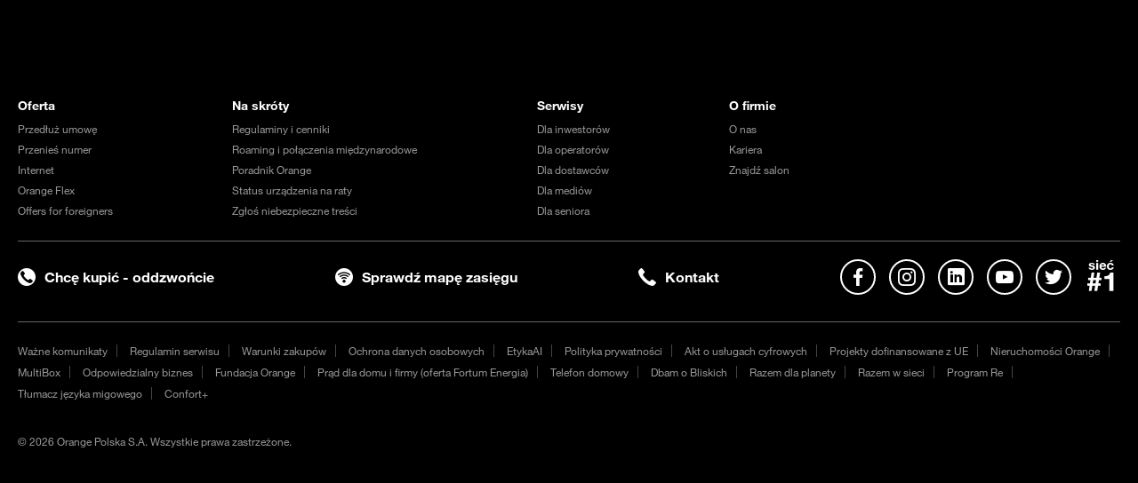

--- FILE ---
content_type: text/html;charset=utf-8
request_url: https://www.orange.pl/lp/oferta-specjalna-abonament-komorkowy
body_size: 35861
content:
<!DOCTYPE html>
<!--[if IE 8]><html lang="pl" class="ltr ie ie8 no-script"><![endif]-->
<!--[if IE 9]><html lang="pl" class="ltr ie ie9 no-script"><![endif]-->
<!-- [if gt IE 9] <!-->
<html lang="pl" class="ltr no-script">
<!-- <![endif]-->
<head>
    <meta charset="utf-8">
    <meta http-equiv="X-UA-Compatible" content="IE=edge">
    <meta name="viewport" content="width=device-width, initial-scale=1, user-scalable=yes">

    <title>Orange Polska</title>
    <link href="/ui/2211/images/favicon.png" rel="shortcut icon">
        <link href="/ui/2211/css/opl-online.css" rel="stylesheet">
    <link rel="canonical" href="https://www.orange.pl/lp/oferta-specjalna-abonament-komorkowy"/>
    <meta name="description" content="">
    <meta name="keywords" content="">
    <meta name="robots" content="noindex,nofollow">
    <meta name="title" content="">
    <meta name="og:title" content="">
    <meta name="og:image" content="">
    <meta name="og:description" content="">

    <script src="/_ui/desktop/theme-blue/../theme-blue-telco-extension/js/scripts/vendor/jquery-3.5.1.min.js"></script>
    <script src="/_ui/desktop/theme-blue/../theme-blue-telco-extension/js/scripts/vendor/jquery-ui.custom.min.js"></script>

    <script src="/_ui/desktop/common/js/acc.common.js"></script>

    <script>
        $.fn.bt=function(d){};
        
        ACC.common.contextPath = "";
        ACC.common.commonResourcePath = "/_ui/desktop/common";
        ACC.common.themeResourcePath = "/_ui/desktop/theme-blue";
        ACC.common.siteResourcePath = "/_ui/desktop/site-telco_simfree";
        ACC.common.rootPath = "/";
        ACC.common.CSRFToken = "";

        ACC.config = {};
        ACC.config.contextPath = "";
        ACC.config.language = "pl";
        ACC.config.commonResourcePath = "/_ui/desktop/theme-blue";
    </script>
    <script>
            dataLayer = [];
            dataLayer.push({
                
            });

            var setDataLayerCookie = function() {
                var ukey = $.cookie('ukey');
                if (ukey) {
                    dataLayer.push({
                        'userID': ukey,
                        'event' : 'authentication'
                    });
                }
                document.removeEventListener('framework.ready', setDataLayerCookie);
            };

            var publishDataLayerEvent = function () {
                var dataLaterTrigerModulesReady = dataLayer.filter(
                    function (value) {
                        return value.event === 'modules.ready';
                    }
                );
                if (dataLaterTrigerModulesReady.length === 0) {
                    dataLayer.push({'event': 'modules.ready'});
                }
                document.removeEventListener('framework.ready', publishDataLayerEvent);
            };

            // add Listeners
            document.addEventListener('framework.ready', setDataLayerCookie);
            document.addEventListener('modules.ready', publishDataLayerEvent);

        </script><script>
        (function() {
/* OplDataLayerManagement */
function OplDataLayerManagement(didomiStatus) {
  this.didomiStatus = didomiStatus || "IDLE";
  this._bufferDataLayer = [];
  window.dataLayerDidomi = [];
  window.dataLayer = Array.isArray(window.dataLayer) ? window.dataLayer : [];
  this.proxyDidomiDataLayer();
  this.proxyDataLayer();
}

OplDataLayerManagement.prototype.proxyDidomiDataLayer = function () {
  this.arrayProxyHandler(
    window.dataLayerDidomi,
    function (args) {
      if (this.didomiStatus !== "IDLE") {
        return window.dataLayer.push.apply(window.dataLayer, args);
      }
      return -1;
    }.bind(this)
  );
};

OplDataLayerManagement.prototype.proxyDataLayer = function () {
  this.arrayProxyHandler(
    window.dataLayer,
    function (args) {
      if (this.didomiStatus === "IDLE") {
        return this._bufferDataLayer.push.apply(this._bufferDataLayer, args);
      }
      return -1;
    }.bind(this)
  );
};

OplDataLayerManagement.prototype.arrayProxyHandler = function (target, callback) {
  var originalPush = target.push;
  target.push = function () {
    var args = Array.prototype.slice.call(arguments);
    var proxyPush = callback(args);
    if (proxyPush >= 0) {
      return proxyPush;
    }
    return originalPush.apply(this, args);
  };
};

OplDataLayerManagement.prototype.mergeArraysToDataLayer = function () {
  window.dataLayer.push.apply(window.dataLayer, window.dataLayerDidomi);
  window.dataLayer.push.apply(window.dataLayer, this._bufferDataLayer);
};

OplDataLayerManagement.prototype.changeDidomiStatus = function (status) {
  var previousStatus = this.didomiStatus;
  this.didomiStatus = status;
  if (previousStatus === "IDLE" && previousStatus !== status) {
    this.mergeArraysToDataLayer();
  }
};

/* DIDOMI OPL CONFIG */
function initOplDataLayerManagement() {
  if(window.OplDataLayerManagement) {
    return;
  }

  window.OplDataLayerManagement = new OplDataLayerManagement("IDLE");
  window.didomiConfig = {"tagManager": {"provider": "gtm", "dataLayerName": "dataLayerDidomi"}}
  window.didomiOnReady = window.didomiOnReady || [];
  window.didomiOnReady.push(function () { 
      window.OplDataLayerManagement.changeDidomiStatus("READY");
  });
}

initOplDataLayerManagement();



/* DIDOMI SDK */
window.gdprAppliesGlobally = true;
          (function () {
            function a(e) {
              if (!window.frames[e]) {
                if (document.body && document.body.firstChild) {
                  var t = document.body;
                  var n = document.createElement("iframe");
                  n.style.display = "none";
                  n.name = e;
                  n.title = e;
                  t.insertBefore(n, t.firstChild);
                } else {
                  setTimeout(function () {
                    a(e);
                  }, 5);
                }
              }
            }
            function e(n, r, o, c, s) {
              function e(e, t, n, a) {
                if (typeof n !== "function") {
                  return;
                }
                if (!window[r]) {
                  window[r] = [];
                }
                var i = false;
                if (s) {
                  i = s(e, t, n);
                }
                if (!i) {
                  window[r].push({ command: e, parameter: t, callback: n, version: a });
                }
              }
              e.stub = true;
              function t(a) {
                if (!window[n] || window[n].stub !== true) {
                  return;
                }
                if (!a.data) {
                  return;
                }
                var i = typeof a.data === "string";
                var e;
                try {
                  e = i ? JSON.parse(a.data) : a.data;
                } catch (t) {
                  return;
                }
                if (e[o]) {
                  var r = e[o];
                  window[n](
                    r.command,
                    r.parameter,
                    function (e, t) {
                      var n = {};
                      n[c] = { returnValue: e, success: t, callId: r.callId };
                      a.source.postMessage(i ? JSON.stringify(n) : n, "*");
                    },
                    r.version
                  );
                }
              }
              if (typeof window[n] !== "function") {
                window[n] = e;
                if (window.addEventListener) {
                  window.addEventListener("message", t, false);
                } else {
                  window.attachEvent("onmessage", t);
                }
              }
            }
            e("__tcfapi", "__tcfapiBuffer", "__tcfapiCall", "__tcfapiReturn");
            a("__tcfapiLocator");


            (function (e) {
              var t = document.createElement("script");
              t.id = "spcloader";
              t.type = "text/javascript";
              t.async = true;
              t.src =
                "https://sdk.privacy-center.org/" +
                e +
                "/loader.js?target=" +
                document.location.hostname;
              t.charset = "utf-8";
              var n = document.getElementsByTagName("script")[0];
              n.parentNode.insertBefore(t, n);
            })("822d79f6-1894-42a0-88b0-807855abd2bf");
          })();

})();(function(w,d,s,l,i){w[l]=w[l]||[];w[l].push({'gtm.start':new Date().getTime(),event:'gtm.js'});var f=d.getElementsByTagName(s)[0],j=d.createElement(s),dl=l!='dataLayer'?'&l='+l:'';j.async=true;j.src='https://www.googletagmanager.com/gtm.js?id='+i+dl;f.parentNode.insertBefore(j,f);})(window,document,'script','dataLayer','GTM-KP7ZBK');(function(w,d,s,l,i){w[l]=w[l]||[];w[l].push({'gtm.start':new Date().getTime(),event:'gtm.js'});var f=d.getElementsByTagName(s)[0],j=d.createElement(s),dl=l!='dataLayer'?'&l='+l:'';j.async=true;j.src='https://www.googletagmanager.com/gtm.js?id='+i+dl;f.parentNode.insertBefore(j,f);})(window,document,'script','dataLayer','GTM-P8S2VT');window.genesysConf = {
    loaderUrl: 'https://www.orange.pl/ui/gwidget/genesys.inst.loader.js',
    instumentalUrl: 'https://www.orange.pl/ui/gwidget/genesys.inst.v2.js',
    hostname: window.location.hostname
};
 
var d = new Date();
var dS = d.getFullYear() * 10000 + d.getMonth() * 100 + d.getDate();
 
(function (jsId, jsUrl) {
    if (document.getElementById(jsId)) return;
    var s = document.createElement('script');
    s.id = jsId;
    s.src = jsUrl.replace('/ui/', '/ui/' + dS + '/');
    s.type = 'text/javascript';
    (document.getElementsByTagName('head')[0] || document.body).appendChild(s);
})('genesys-loader-js', window.genesysConf.loaderUrl);</script>

    <script>
        var QUERY_PARAMS = JSON.parse('{}');
    </script>
</head>

<body>
<script type="text/javascript">
(function(){
window["loaderConfig"] = "/TSPD/?type=20";
})();

</script>

<script type="text/javascript" src="/TSPD/?type=18"></script>

<APM_DO_NOT_TOUCH>

<script type="text/javascript">
(function(){
window.PmI=!!window.PmI;try{(function(){(function js(){var Z=!1;function s(Z){for(var s=0;Z--;)s+=J(document.documentElement,null);return s}function J(Z,s){var L="vi";s=s||new l;return SO(Z,function(Z){Z.setAttribute("data-"+L,s.I$());return J(Z,s)},null)}function l(){this.sI=1;this.Ii=0;this.SZ=this.sI;this.ZS=null;this.I$=function(){this.ZS=this.Ii+this.SZ;if(!isFinite(this.ZS))return this.reset(),this.I$();this.Ii=this.SZ;this.SZ=this.ZS;this.ZS=null;return this.SZ};this.reset=function(){this.sI++;this.Ii=0;this.SZ=this.sI}}var L=!1;
function OO(Z,s){var J=document.createElement(Z);s=s||document.body;s.appendChild(J);J&&J.style&&(J.style.display="none")}function zO(s,J){J=J||s;var l="|";function OO(Z){Z=Z.split(l);var s=[];for(var J=0;J<Z.length;++J){var L="",zO=Z[J].split(",");for(var _O=0;_O<zO.length;++_O)L+=zO[_O][_O];s.push(L)}return s}var zO=0,SO="datalist,details,embed,figure,hrimg,strong,article,formaddress|audio,blockquote,area,source,input|canvas,form,link,tbase,option,details,article";SO.split(l);SO=OO(SO);SO=new RegExp(SO.join(l),
"g");while(SO.exec(s))SO=new RegExp((""+new Date)[8],"g"),Z&&(L=!0),++zO;return J(zO&&1)}function SO(Z,s,J){(J=J||L)&&OO("div",Z);Z=Z.children;var l=0;for(var zO in Z){J=Z[zO];try{J instanceof HTMLElement&&(s(J),++l)}catch(SO){}}return l}zO(js,s)})();var ZO=24;
try{var sO,iO,jO=z(702)?0:1,LO=z(721)?0:1,Js=z(367)?1:0,ls=z(580)?0:1,os=z(479)?1:0,OS=z(488)?1:0;for(var Oz=(z(528),0);Oz<iO;++Oz)jO+=z(87)?2:1,LO+=(z(639),2),Js+=(z(604),2),ls+=z(165)?2:1,os+=(z(315),2),OS+=z(72)?3:1;sO=jO+LO+Js+ls+os+OS;window.sZ===sO&&(window.sZ=++sO)}catch(sz){window.sZ=sO}var Sz=!0;function I(O){var Z=arguments.length,s=[],J=1;while(J<Z)s[J-1]=arguments[J++]-O;return String.fromCharCode.apply(String,s)}
function Jz(O){var Z=48;!O||document[_(Z,166,153,163,153,146,153,156,153,164,169,131,164,145,164,149)]&&document[_(Z,166,153,163,153,146,153,156,153,164,169,131,164,145,164,149)]!==_(Z,166,153,163,153,146,156,149)||(Sz=!1);return Sz}function S(O,Z){O+=Z;return O.toString(36)}function Lz(){}Jz(window[Lz[S(1086830,ZO)]]===Lz);Jz(typeof ie9rgb4!==I(ZO,126,141,134,123,140,129,135,134));
Jz(RegExp("\x3c")[S(1372181,ZO)](function(){return"\x3c"})&!RegExp(_(ZO,144,75,124))[S(1372181,ZO)](function(){return"'x3'+'d';"}));
var oz=window[_(ZO,121,140,140,121,123,128,93,142,125,134,140)]||RegExp(I(ZO,133,135,122,129,148,121,134,124,138,135,129,124),S(-6,ZO))[_(ZO,140,125,139,140)](window["\x6e\x61vi\x67a\x74\x6f\x72"]["\x75\x73e\x72A\x67\x65\x6et"]),zZ=+new Date+(z(720)?575279:6E5),ZZ,iZ,IZ,jZ=window[I(ZO,139,125,140,108,129,133,125,135,141,140)],LZ=oz?z(309)?3E4:15576:z(647)?7987:6E3;
document[_(ZO,121,124,124,93,142,125,134,140,100,129,139,140,125,134,125,138)]&&document[I(ZO,121,124,124,93,142,125,134,140,100,129,139,140,125,134,125,138)](_(ZO,142,129,139,129,122,129,132,129,140,145,123,128,121,134,127,125),function(O){var Z=50;document[I(Z,168,155,165,155,148,155,158,155,166,171,133,166,147,166,151)]&&(document[_(Z,168,155,165,155,148,155,158,155,166,171,133,166,147,166,151)]===S(1058781933,Z)&&O[I(Z,155,165,134,164,167,165,166,151,150)]?IZ=!0:document[_(Z,168,155,165,155,148,
155,158,155,166,171,133,166,147,166,151)]===S(68616527616,Z)&&(ZZ=+new Date,IZ=!1,oZ()))});function _(O){var Z=arguments.length,s=[];for(var J=1;J<Z;++J)s.push(arguments[J]-O);return String.fromCharCode.apply(String,s)}function oZ(){if(!document[I(16,129,133,117,130,137,99,117,124,117,115,132,127,130)])return!0;var O=+new Date;if(O>zZ&&(z(788)?739468:6E5)>O-ZZ)return Jz(!1);var Z=Jz(iZ&&!IZ&&ZZ+LZ<O);ZZ=O;iZ||(iZ=!0,jZ(function(){iZ=!1},z(271)?1:0));return Z}oZ();
var Zs=[z(916)?14304498:17795081,z(382)?27611931586:2147483647,z(307)?1558153217:1405585790];function Ss(O){var Z=87;O=typeof O===S(1743045589,Z)?O:O[_(Z,203,198,170,203,201,192,197,190)](z(623)?24:36);var s=window[O];if(!s||!s[_(Z,203,198,170,203,201,192,197,190)])return;var J=""+s;window[O]=function(O,Z){iZ=!1;return s(O,Z)};window[O][I(Z,203,198,170,203,201,192,197,190)]=function(){return J}}for(var _s=(z(751),0);_s<Zs[S(1294399181,ZO)];++_s)Ss(Zs[_s]);Jz(!1!==window[_(ZO,104,133,97)]);
window.iz=window.iz||{};window.iz.SoL="[base64]";function is(O){var Z=+new Date,s;!document[I(3,116,120,104,117,124,86,104,111,104,102,119,114,117,68,111,111)]||Z>zZ&&(z(731)?349712:6E5)>Z-ZZ?s=Jz(!1):(s=Jz(iZ&&!IZ&&ZZ+LZ<Z),ZZ=Z,iZ||(iZ=!0,jZ(function(){iZ=!1},z(769)?0:1)));return!(arguments[O]^s)}function z(O){return 516>O}(function sS(Z){return Z?0:sS(Z)*sS(Z)})(!0);})();}catch(x){}finally{ie9rgb4=void(0);};function ie9rgb4(a,b){return a>>b>>0};

})();

</script>
</APM_DO_NOT_TOUCH>

<script type="text/javascript" src="/TSPD/08cb46268eab2000de7d15d9dd738fba5db36c9de271fa734b5063c0ea72a2a4f9c17c322cfa439e?type=17"></script>

<!-- Google Tag Manager (noscript) --> <noscript><iframe src="https://www.googletagmanager.com/ns.html?id=GTM-KP7ZBK" height="0" width="0" style="display:none;visibility:hidden"></iframe></noscript> <!-- End Google Tag Manager (noscript) --> <!-- Google Tag Manager (noscript) --> <noscript><iframe src="https://www.googletagmanager.com/ns.html?id=GTM-P8S2VT" height="0" width="0" style="display:none;visibility:hidden"></iframe></noscript> <!-- End Google Tag Manager (noscript) --><!-- Synerise diodomi skrypty -->
<script>
    function onSyneriseLoad() {
        SR.init({
            'trackerKey':'5D516756-5F61-5701-2152-4BED9F69A55F',
            'dataLayer':dataLayer,
            'domain': '.orange.pl'
      });
    }

    (function(s,y,n,e,r,i,se){s['SyneriseObjectNamespace']=r;s[r]=s[r]||[],
     s[r]._t=1*new Date(),s[r]._i=0,s[r]._l=i;var z=y.createElement(n),
     se=y.getElementsByTagName(n)[0];z.async=1;z.src=e;se.parentNode.insertBefore(z,se);
     z.onload=z.onreadystatechange=function(){var rdy=z.readyState;
     if(!rdy||/complete|loaded/.test(z.readyState)){s[i]();z.onload = null;
     z.onreadystatechange=null;}};})(window,document,'script',
     '//www.snrcdn.net/sdk/3.0/synerise-javascript-sdk.min.js','SR', 'onSyneriseLoad');
</script><div id="opl" class="opl opl-container" style="padding-top: 0px;">
           <aside class="l-full-row">
              <div class="l-page-row">
                <nav id="opl-skip-links" data-js-module="common/modules/opl-skip-links" data-js-options="" class="opl-skip-links">
                  <ul class="opl-skip-links--list"></ul>
                </nav>
              </div>
           </aside>

        <script>
        document.addEventListener('framework.ready', function() {
            OPL.UI.header ={"uID":"newMenuCMSMainHeaderComponent","portalLogo":{"image":"/medias/sys_master/root/hfa/hcd/13532386852894/orange-tu-jest-logo-desktop.svg","action":"http://www.orange.pl","alt":"Orange - strona główna","siteTitle":"Orange - najlepsze okazje na internet, telefon i telewizję | Orange Polska"},"firstLevelMenuLeft":{"links":[{"type":"link","action":"/","id":"klientB2CCMSContextNodeNewMenu","name":"Klient Indywidualny","newWindow":false,"withoutName":false,"children":[{"type":"expander","action":"#","id":"ofertaCMSNodeNewMenuB2C","name":"Oferta","newWindow":false,"withoutName":false,"children":[{"type":"column","action":"#","id":"abonamentCMSSectionNewMenuB2C","name":"Abonament komórkowy","newWindow":false,"withoutName":false,"children":[{"type":"link","action":"#","id":"abonamentCMSColumnNewMenuB2C","name":"Abonament komórkowy","newWindow":false,"withoutName":false,"children":[{"type":"link","action":"/abonament/rodzinne-numery","id":"rodzinneNumeryCMSNodeNewMenuB2C","name":"Rodzinne numery","badge":"To się opłaca","newWindow":false,"withoutName":false},{"type":"link","action":"/abonament/przenies-numer","id":"mnpCMSNodeNewMenuB2C","name":"Przenieś numer","newWindow":false,"withoutName":false},{"type":"link","action":"/abonament/nowy-numer","id":"aktywacjaCMSNodeNewMenuB2C","name":"Nowy numer","newWindow":false,"withoutName":false},{"type":"link","action":"/abonament/z-karty-na-abonament","id":"migracjaPrepaidCMSNodeNewMenuB2C","name":"Przejdź z karty na abonament","newWindow":false,"withoutName":false},{"type":"link","action":"/abonament/przejdz-z-nju-do-orange","id":"migracjaNjuCMSNodeNewMenuB2C","name":"Przejdź z NJU","newWindow":false,"withoutName":false},{"type":"link","action":"/abonament/przedluz-umowe","id":"retencjaCMSNodeNewMenuB2C","name":"Przedłuż umowę","newWindow":false,"withoutName":false}]}]},{"type":"column","action":"#","id":"internetCMSSectionNewMenuB2C","name":"Internet","newWindow":false,"withoutName":false,"children":[{"type":"link","action":"#","id":"internetCMSColumnNewMenuB2C","name":"Internet","newWindow":false,"withoutName":false,"children":[{"type":"link","action":"/internet/internet-domowy","id":"internetDomowyCMSNodeNewMenuB2C","name":"Światłowód","badge":"Online 12x0","newWindow":false,"withoutName":false},{"type":"link","action":"/internet/naprobe","id":"internetBezZobowiazanCMSNodeNewMenuB2C","name":"Światłowód bez zobowiązań","newWindow":false,"withoutName":false},{"type":"link","action":"/internet/swiatlowod-z-tv","id":"internetTVCMSNodeNewMenuB2C","name":"Światłowód + Extra TV","newWindow":false,"withoutName":false},{"type":"link","action":"/internet/swiatlowod-z-tv?offerTable[filters]=8,24,withNetflix#contentComponent_3","id":"internetNetflixCMSNodeNewMenuB2C","name":"Światłowód + Extra TV + Netflix","newWindow":false,"withoutName":false},{"type":"link","action":"/internet/internet-mobilny-dla-domu?offerType=FIXED_DATA","id":"internetMobilnyDlaDomuCMSNodeNewMenuB2C","name":"Internet mobilny 5G dla domu","newWindow":false,"withoutName":false},{"type":"link","action":"/internet/przedluzam-internet","id":"internetRetencjaCMSNodeNewMenuB2C","name":"Przedłuż umowę","newWindow":false,"withoutName":false}]}]},{"type":"column","action":"#","id":"pakietyCMSSectionNewMenuB2C","name":"Pakiety z abonamentem komórkowym","newWindow":false,"withoutName":false,"children":[{"type":"link","action":"#","id":"pakietyCMSColumnNewMenuB2C","name":"Pakiety z abonamentem komórkowym","newWindow":false,"withoutName":false,"children":[{"type":"link","action":"/pakiety/pakiety-orange","id":"loveMiniCMSNodeNewMenuB2C","name":"Światłowód + Abonament","badge":"Online 12x0","newWindow":false,"withoutName":false},{"type":"link","action":"/pakiety/pakiety-orange","id":"loveCMSNodeNewMenuB2C","name":"Światłowód + Abonament + Extra TV","newWindow":false,"withoutName":false},{"type":"link","action":"/pakiety/pakiety-orange?offerTable[filters]=8,withNetflix#contentComponent_3","id":"loveNetflixCMSNodeNewMenuB2C","name":"Światłowód + Abonament + Extra TV + Netflix","newWindow":false,"withoutName":false},{"type":"link","action":"/internet/internet-mobilny-dla-domu?offerType=2ULTE","id":"loveMobilnyDlaDomuCMSNodeNewMenuB2C","name":"Internet mobilny 5G dla domu + abonament","newWindow":false,"withoutName":false},{"type":"link","action":"/pakiety/dluzejzlove","id":"loveRetencjaCMSNodeNewMenuB2C","name":"Przedłuż umowę","newWindow":false,"withoutName":false}]}]},{"type":"column","action":"#","id":"inneCMSSectionNewMenuB2C","name":"OplMenuCMSNavigationNodeComponent","newWindow":false,"withoutName":false,"children":[{"type":"link","action":"#","id":"inneCMSColumnNewMenuB2C","name":"OplMenuCMSNavigationNodeComponent","newWindow":false,"withoutName":false,"children":[{"type":"link","action":"/zobacz/esim","id":"eSimCMSNodeNewMenuB2C","name":"eSIM","badge":"Automatyczna instalacja","newWindow":false,"withoutName":false},{"type":"link","action":"https://flex.orange.pl/","id":"flexCMSNodeNewMenuB2C","name":"Orange FLEX","newWindow":false,"withoutName":false},{"type":"link","action":"/view/oferta-na-karte","id":"naKarteCMSNodeNewMenuB2C","name":"Orange na kartę","newWindow":false,"withoutName":false},{"type":"link","action":"https://doladowania.orange.pl/","id":"doladujKontoCMSNodeNewMenuB2C","name":"Doładuj konto","newWindow":false,"withoutName":false},{"type":"link","action":"/view/kup-starter","id":"kupStarterCMSNodeNewMenuB2C","name":"Kup starter","newWindow":false,"withoutName":false},{"type":"link","action":"/view/uslugi-dodatkowe#page-1","id":"usługiDodatkoweCMSNodeNewMenuB2C","name":"Usługi dodatkowe","newWindow":false,"withoutName":false},{"type":"link","action":"https://ubezpieczenia.orange.pl/","id":"ubezpieczeniaCMSNodeNewMenuB2C","name":"Ubezpiecz z Orange","badge":"Nowość!","newWindow":false,"withoutName":false},{"type":"link","action":"https://twojaenergia.fortum.pl","id":"energiaCMSNodeNewMenuB2C","name":"Prąd dla domu (Oferta Fortum Energia)","newWindow":false,"withoutName":false}]}]}]},{"type":"expander","action":"#","id":"sklepCMSNodeNewMenuB2C","name":"Sklep","newWindow":false,"withoutName":false,"children":[{"type":"column","action":"#","id":"telefonyCMSSectionNewMenuB2C","name":"Telefony i urządzenia","newWindow":false,"withoutName":false,"children":[{"type":"link","action":"#","id":"telefonyCMSColumnNewMenuB2C","name":"Telefony i urządzenia","newWindow":false,"withoutName":false,"children":[{"type":"link","action":"/esklep/smartfony?typ-oferty=VOICE&tylko-dostepne","id":"smartfonyAbonamentCMSNodeNewMenuB2C","name":"Smartfony z abonamentem","newWindow":false,"withoutName":false},{"type":"link","action":"/esklep/smartfony?zaznacz-raty=true&tylko-dostepne","id":"smartfonySimfreeCMSNodeNewMenuB2C","name":"Smartfony bez abonamentu","newWindow":false,"withoutName":false},{"type":"link","action":"/esklep/telefony-i-urzadzenia/outlet?zaznacz-raty=true&tylko-dostepne","id":"outletCMSNodeNewMenuB2C","name":"Outlet","badge":"Polecamy","newWindow":false,"withoutName":false},{"type":"link","action":"/esklep/laptopy-i-konsole?zaznacz-raty=true&tylko-dostepne","id":"laptopyKonsoleCMSNodeNewMenuB2C","name":"Laptopy i konsole","newWindow":false,"withoutName":false},{"type":"link","action":"/esklep/modemy-i-routery?typ-oferty=FIXED_DATA&tylko-dostepne","id":"modemyRouteryCMSNodeNewMenuB2C","name":"Modemy i routery","newWindow":false,"withoutName":false}]},{"type":"link","action":"#","id":"telefonyCMSColumn2NewMenuB2C","name":"Telefony i urządzenia","newWindow":false,"withoutName":false,"children":[{"type":"link","action":"/esklep/smartwatche-i-smartbandy?zaznacz-raty=true&tylko-dostepne","id":"smartwatcheSmartbandyCMSNodeNewMenuB2C","name":"Smartwatche i smartbandy","newWindow":false,"withoutName":false},{"type":"link","action":"/esklep/telefony-i-urzadzenia/gaming?zaznacz-raty=true&tylko-dostepne","id":"strefaGaminguCMSNodeNewMenuB2C","name":"Strefa gamingu","newWindow":false,"withoutName":false},{"type":"link","action":"/esklep/telewizory-i-audio?zaznacz-raty=true&tylko-dostepne","id":"telewizoryAudioCMSNodeNewMenuB2C","name":"Telewizory i audio","newWindow":false,"withoutName":false},{"type":"link","action":"/zobacz/odkup","id":"programOdkupCMSNodeNewMenuB2C","name":"Program Odkup","badge":"Nowość","newWindow":false,"withoutName":false},{"type":"link","action":"/porownywarka","id":"porownywarkaCMSNodeNewMenuB2C","name":"Porównywarka","newWindow":false,"withoutName":false}]}]},{"type":"column","action":"#","id":"akcesoriaCMSSectionNewMenuB2C","name":"Akcesoria","newWindow":false,"withoutName":false,"children":[{"type":"link","action":"#","id":"akcesoriaCMSColumnNewMenuB2C","name":"Akcesoria","newWindow":false,"withoutName":false,"children":[{"type":"link","action":"/esklep/sluchawki-do-smartfonow?zaznacz-raty=true&tylko-dostepne","id":"sluchawkiCMSNodeNewMenuB2C","name":"Słuchawki","newWindow":false,"withoutName":false},{"type":"link","action":"/esklep/powerbanki?tylko-dostepne","id":"powerbankiCMSNodeNewMenuB2C","name":"Powerbanki","newWindow":false,"withoutName":false},{"type":"link","action":"/esklep/etui-na-telefon?tylko-dostepne","id":"etuiCMSNodeNewMenuB2C","name":"Etui na telefon","newWindow":false,"withoutName":false},{"type":"link","action":"/esklep/ladowarki-do-telefonow?tylko-dostepne","id":"ladowarkiCMSNodeNewMenuB2C","name":"Ładowarki","newWindow":false,"withoutName":false},{"type":"link","action":"/zobacz/polecane-akcesoria","id":"akcesoriaCMSNodeNewMenuB2C","name":"Wszystkie akcesoria","newWindow":false,"withoutName":false}]}]},{"type":"column","action":"#","id":"strefaMarekCMSSectionNewMenuB2C","name":"Strefa marek","newWindow":false,"withoutName":false,"children":[{"type":"link","action":"#","id":"strefaMarekCMSColumnNewMenuB2C","name":"Strefa marek","newWindow":false,"withoutName":false,"children":[{"type":"link","action":"/zobacz/strefa-samsung","id":"samsungCMSNodeNewMenuB2C","name":"Samsung","newWindow":false,"withoutName":false},{"type":"link","action":"/zobacz/strefa-apple","id":"appleCMSNodeNewMenuB2C","name":"Apple","newWindow":false,"withoutName":false},{"type":"link","action":"/esklep/telefony-i-urzadzenia/xiaomi?tylko-dostepne","id":"xiaomiCMSNodeNewMenuB2C","name":"Xiaomi","newWindow":false,"withoutName":false},{"type":"link","action":"/esklep/telefony-i-urzadzenia/motorola?tylko-dostepne","id":"motorolaCMSNodeNewMenuB2C","name":"Motorola","newWindow":false,"withoutName":false},{"type":"link","action":"/esklep/telefony-i-urzadzenia/honor?tylko-dostepne","id":"honorCMSNodeNewMenuB2C","name":"HONOR","newWindow":false,"withoutName":false}]}]}]},{"type":"expander","action":"#","id":"offerCMSNodeNewMenuB2C","name":"Пропозиція / Offer","newWindow":false,"withoutName":false,"children":[{"type":"column","action":"#","id":"forForeignersCMSSectionNewMenuB2C","name":"OplMenuCMSNavigationNodeComponent","newWindow":false,"withoutName":false,"children":[{"type":"link","action":"#","id":"пропозиціяCMSColumnNewMenuB2C","name":"OplMenuCMSNavigationNodeComponent","newWindow":false,"withoutName":false,"children":[{"type":"link","action":"/lp/dlya-inozemtsiv","id":"пропозиціяCMSNodeNewMenuB2C","name":"Пропозиція для українців","newWindow":false,"withoutName":false}]},{"type":"link","action":"#","id":"engOfferCMSColumnNewMenuB2C","name":"OplMenuCMSNavigationNodeComponent","newWindow":false,"withoutName":false,"children":[{"type":"link","action":"/lp/for-foreigners","id":"engOfferCMSNodeNewMenuB2C","name":"Offer for foreigners","newWindow":false,"withoutName":false}]}]}]},{"type":"expander","action":"#","id":"pomocCMSNodeNewMenuB2C","name":"Pomoc","newWindow":false,"withoutName":false,"children":[{"type":"column","action":"#","id":"znajdzRozwiazanieCMSSectionNewMenuB2C","name":"Znajdź rozwiązanie","newWindow":false,"withoutName":false,"children":[{"type":"link","action":"#","id":"znajdzRozwiazanieCMSColumnNewMenuB2C","name":"Znajdź rozwiązanie","newWindow":false,"withoutName":false,"children":[{"type":"link","action":"/view/pomoc-techniczna?_ga=2.78859600.570373427.1674463802-787046156.1668094129&_gac=1.88382185.1673856637.CjwKCAiA5Y6eBhAbEiwA_2ZWIfU2cnli118rB3BsXk_qBxaWunyreMfYI7-0SQPpJ0BolLOeLfmoiRoC8i4QAvD_BwE","id":"pomocTechnicznaCMSNodeNewMenuB2C","name":"Pomoc techniczna","newWindow":false,"withoutName":false},{"type":"link","action":"/view/faktury-i-platnosci","id":"fakturyPlatnosciCMSNodeNewMenuB2C","name":"Faktury i płatności","newWindow":false,"withoutName":false},{"type":"link","action":"/view/zarzadzanie-kontem","id":"zarzadzanieKontemCMSNodeNewMenuB2C","name":"Zarządzanie kontem","newWindow":false,"withoutName":false},{"type":"link","action":"/view/obsluga","id":"obslugaCMSNodeNewMenuB2C","name":"Zobacz wszystkie","newWindow":false,"withoutName":false}]}]},{"type":"column","action":"#","id":"informacjeCMSSectionNewMenuB2C","name":"Informacje","newWindow":false,"withoutName":false,"children":[{"type":"link","action":"#","id":"informacjeCMSColumnNewMenuB2C","name":"Informacje","newWindow":false,"withoutName":false,"children":[{"type":"link","action":"/aplikacja-moj-orange/dla-ciebie","id":"mojOrangeCMSNodeNewMenuB2C","name":"Aplikacja Mój Orange","badge":"Polecamy","newWindow":false,"withoutName":false},{"type":"link","action":"/poradnik","id":"poradnikCMSNodeNewMenuB2C","name":"Poradnik Orange","newWindow":false,"withoutName":false},{"type":"link","action":"https://nasz.orange.pl/?_ga=2.109202881.570373427.1674463802-787046156.1668094129&_gac=1.117736827.1673856637.CjwKCAiA5Y6eBhAbEiwA_2ZWIfU2cnli118rB3BsXk_qBxaWunyreMfYI7-0SQPpJ0BolLOeLfmoiRoC8i4QAvD_BwE","id":"naszOrangeCMSNodeNewMenuB2C","name":"Forum Nasz Orange","newWindow":false,"withoutName":false},{"type":"link","action":"/view/5g","id":"siec5gCMSNodeNewMenuB2C","name":"Sieć 5G w Orange","newWindow":false,"withoutName":false}]}]}]},{"type":"expander","action":"#","id":"kontaktCMSNodeNewMenuB2C","name":"Kontakt","newWindow":false,"withoutName":false,"children":[{"type":"column","action":"#","id":"infoliniaCMSSectionNewMenuB2C","name":"Porozmawiajmy","newWindow":false,"withoutName":false,"children":[{"type":"link","action":"#","id":"infoliniaCMSColumnNewMenuB2C","name":"Chcesz kupić?","newWindow":false,"withoutName":false,"children":[{"type":"link","action":"/zobacz/kontakt/dla-ciebie","id":"zadzwonZamowCMSNodeNewMenuB2C","name":"Połącz się z doradcą sprzedażowym","newWindow":false,"withoutName":false},{"type":"link","action":"/zobacz/kontakt/obsluga-klienta","id":"zamowNaCzacieNodeNewMenuB2C","name":"Połącz się z doradcą obsługowym","newWindow":false,"withoutName":false}]}]},{"type":"column","action":"#","id":"obslugaKlientaCMSSectionNewMenuB2C","name":"Spotkajmy się online","newWindow":false,"withoutName":false,"children":[{"type":"link","action":"#","id":"obslugaKlientaCMSColumnNewMenuB2C","name":"Obsługa klienta","newWindow":false,"withoutName":false,"children":[{"type":"chat","action":"#","id":"czatDoradcaCMSNodeNewMenuB2C","name":"Porozmawiaj z nami na czacie","newWindow":false,"withoutName":false,"config":{"contactProcessType":"Support"}},{"type":"link","action":"/appmo","id":"poznajMojOrangeCMSNodeNewMenuB2C","name":"Poznaj aplikację Mój Orange","newWindow":false,"withoutName":false}]}]},{"type":"column","action":"#","id":"salonyOrangeCMSSectionNewMenuB2C","name":"Zobaczmy się w salonie","newWindow":false,"withoutName":false,"children":[{"type":"link","action":"#","id":"salonyOrangeCMSColumnNewMenuB2C","name":"Salony Orange","newWindow":false,"withoutName":false,"children":[{"type":"link","action":"https://salony.orange.pl/?kontakt&_ga=2.54193516.570373427.1674463802-787046156.1668094129&_gac=1.182038357.1673856637.CjwKCAiA5Y6eBhAbEiwA_2ZWIfU2cnli118rB3BsXk_qBxaWunyreMfYI7-0SQPpJ0BolLOeLfmoiRoC8i4QAvD_BwE","id":"znajdzSalonCMSNodeNewMenuB2C","name":"Znajdź salon Orange","newWindow":false,"withoutName":false}]}]}]},{"type":"mobile_content","action":"#","id":"mobileCMSNodeNewMenuB2C","name":"Mój Orange","newWindow":false,"withoutName":false,"children":[{"type":"link","action":"/zobacz/bez-barier","id":"accessibilityLink","iconName":"accessibility","state":"inactive","name":"Bez barier","newWindow":true,"withoutName":false}]}]},{"type":"link","action":"/male-srednie-firmy","id":"klientB2BCMSContextNodeNewMenu","name":"Firmy","newWindow":false,"withoutName":false,"children":[{"type":"expander","action":"#","id":"ofertaCMSNodeNewMenuB2B","name":"Oferta","newWindow":false,"withoutName":false,"children":[{"type":"column","action":"#","id":"abonamentCMSSectionNewMenuB2B","name":"Abonament komórkowy","newWindow":false,"withoutName":false,"children":[{"type":"link","action":"#","id":"abonamentCMSColumnNewMenuB2B","name":"Abonament komórkowy","newWindow":false,"withoutName":false,"children":[{"type":"link","action":"/male-srednie-firmy/abonament-dla-firm/nowy-numer","id":"aktywacjaCMSNodeNewMenuB2B","name":"Nowy numer","newWindow":false,"withoutName":false},{"type":"link","action":"/male-srednie-firmy/abonament-dla-firm/przedluz-umowe","id":"retencjaCMSNodeNewMenuB2B","name":"Przedłuż umowę","newWindow":false,"withoutName":false},{"type":"link","action":"/male-srednie-firmy/abonament-dla-firm/przenies-numer","id":"mnpCMSNodeNewMenuB2B","name":"Przenieś numer","newWindow":false,"withoutName":false},{"type":"link","action":"/male-srednie-firmy/abonament-dla-firm/przejdz-na-abonament","id":"migracjaPrepaidCMSNodeNewMenuB2B","name":"Przejdź z Orange na kartę","newWindow":false,"withoutName":false},{"type":"link","action":"/male-srednie-firmy/abonament-dla-firm/nowy-numer?withExistingAccount=true","id":"kolejnyNumerCMSNodeNewMenuB2B","name":"Zamów kolejny numer","newWindow":false,"withoutName":false},{"type":"link","action":"https://flex.orange.pl/oferta/flex-dla-firm?_ga=2.166718462.1548264413.1690202138-1854515256.1681206740","id":"flexCMSNodeNewMenuB2B","name":"Oferta elastyczna w aplikacji Flex","newWindow":false,"withoutName":false}]}]},{"type":"column","action":"#","id":"internetCMSSectionNewMenuB2B","name":"Internet","newWindow":false,"withoutName":false,"children":[{"type":"link","action":"#","id":"internetCMSColumnNewMenuB2B","name":"Internet","newWindow":false,"withoutName":false,"children":[{"type":"link","action":"/male-srednie-firmy/internet-firmowy-ze-wsparciem","id":"internetStacjonarnyCMSNodeNewMenuB2B","name":"Światłowód","badge":"do 12 mies. x 0 zł","newWindow":false,"withoutName":false},{"type":"link","action":"/male-srednie-firmy/internet-biurowy-dla-firm","id":"internetBiurowyCMSNodeNewMenuB2B","name":"Mobilny Internet Biurowy 5G","newWindow":false,"withoutName":false},{"type":"link","action":"/male-srednie-firmy/internet-firmowy-ze-wsparciem/przedluzam-internet","id":"przedluzFixLdfCMSNodeNewMenuB2B","name":"Przedłuż światłowód","newWindow":false,"withoutName":false},{"type":"link","action":"/male-srednie-firmy/internet-biurowy-dla-firm/przedluzam-internet","id":"przedluzLte4FixLdfCMSNodeNewMenuB2B","name":"Przedłuż mobilny Internet Biurowy 5G","newWindow":false,"withoutName":false}]}]},{"type":"column","action":"#","id":"pakietLdfCMSSectionNewMenuB2B","name":"Pakiet Orange dla Firm","newWindow":false,"withoutName":false,"children":[{"type":"link","action":"#","id":"pakietyCMSColumnNewMenuB2B","name":"Pakiety z telewizją","newWindow":false,"withoutName":false,"children":[{"type":"link","action":"/male-srednie-firmy/pakiet-dla-firm","id":"abonamentInternetCMSNodeNewMenuB2B","name":"Połącz abonament + internet","newWindow":false,"withoutName":false},{"type":"link","action":"/zobacz/kup?source=MOBILE_SIMPLIFICATION&market=B2B_SOHO&process=ACTIVATION&variant=loginAndAuth","id":"kolejnyNumerLdfCMSNodeNewMenuB2B","name":"Zamów kolejny numer do pakietu","newWindow":false,"withoutName":false},{"type":"link","action":"/male-srednie-firmy/abonament-dla-firm/przedluz-umowe","id":"przedluzVoiceLdfCMSNodeNewMenuB2B","name":"Przedłuż abonament komórkowy","newWindow":false,"withoutName":false},{"type":"link","action":"/male-srednie-firmy/love-dla-firm","id":"przedluzPakietLdfCMSNodeNewMenuB2B","name":"Przedłuż cały pakiet","newWindow":false,"withoutName":false}]}]},{"type":"column","action":"#","id":"inneCMSSectionNewMenuB2B","name":"OplMenuCMSNavigationNodeComponent","newWindow":false,"withoutName":false,"children":[{"type":"link","action":"#","id":"inneCMSColumnNewMenuB2B","name":"OplMenuCMSNavigationNodeComponent","newWindow":false,"withoutName":false,"children":[{"type":"link","action":"/male-srednie-firmy/uslugi-dla-firm","id":"eFirmaCMSNodeNewMenuB2B","name":"Cyfrowe wsparcie firm","badge":"NOWOŚĆ","newWindow":false,"withoutName":false},{"type":"link","action":"/view/uslugi-dodatkowe-dla-firm#page-1","id":"usługiDodatkoweCMSNodeNewMenuB2B","name":"Usługi dodatkowe i roaming","newWindow":false,"withoutName":false},{"type":"link","action":"/esklep/smartfony?typ-oferty=SIMFREE_INST&tylko-dostepne&market=B2B","id":"urzadzeniaSimfreeCMSNodeNewMenuB2B","name":"Telefony bez abonamentu","newWindow":false,"withoutName":false},{"type":"link","action":"https://twojaenergia.fortum.pl","id":"energiaCMSNodeNewMenuB2B","name":"Prąd dla firmy (oferta Fortum Energia)","newWindow":false,"withoutName":false}]}]}]},{"type":"expander","action":"#","id":"sklepCMSNodeNewMenuB2B","name":"Sklep","newWindow":false,"withoutName":false,"children":[{"type":"column","action":"#","id":"telefonyCMSSectionNewMenuB2B","name":"Telefony i urządzenia","newWindow":false,"withoutName":false,"children":[{"type":"link","action":"#","id":"telefonyCMSColumnNewMenuB2B","name":"Telefony i urządzenia","newWindow":false,"withoutName":false,"children":[{"type":"link","action":"/esklep/smartfony?typ-oferty=VOICE&typ-procesu=ACTIVATION&dlugosc-umowy=36&id-oferty=Orange_Oferta_dla_Firm_249817%24MOB_CPO_7291_5726_AC_249817&market=B2B","id":"smartfonyAbonamentCMSNodeNewMenuB2B","name":"Smartfony z abonamentem","newWindow":false,"withoutName":false},{"type":"link","action":"/esklep/telefony-i-urzadzenia?typ-oferty=SIMFREE_INST&typ-procesu=INSTALMENT_SALES_OF_GOODS&dlugosc-umowy=0&market=B2B","id":"smartfonySimfreeCMSNodeNewMenuB2B","name":"Smartfony bez abonamentu","newWindow":false,"withoutName":false},{"type":"link","action":"/esklep/smartfony?typ-procesu=INSTALMENT_SALES_OF_GOODS&dlugosc-umowy=0&market=B2B&cena-do=3690","id":"smartfonyDo3kCMSNodeNewMenuB2B","name":"Smartfony do 3000 zł + VAT","newWindow":false,"withoutName":false},{"type":"link","action":"/esklep/smartfony?typ-procesu=INSTALMENT_SALES_OF_GOODS&dlugosc-umowy=0&market=B2B&cena-od=3690","id":"smartfonyPowyzej3kCMSNodeNewMenuB2B","name":"Smartfony powyżej 3000 zł + VAT","newWindow":false,"withoutName":false},{"type":"link","action":"/esklep/laptopy-i-konsole/konsole?typ-oferty=SIMFREE_INST&typ-procesu=INSTALMENT_SALES_OF_GOODS&dlugosc-umowy=0&market=B2B","id":"laptopyKonsoleCMSNodeNewMenuB2B","name":"Konsole gamingowe","newWindow":false,"withoutName":false},{"type":"link","action":"/esklep/telefony-i-urzadzenia/outlet?typ-oferty=SIMFREE_INST&market=B2B","id":"odnowioneJakNoweCMSNodeNewMenuB2B","name":"Smartfony odnowione (jak nowe)","newWindow":false,"withoutName":false}]},{"type":"link","action":"#","id":"telefonyCMSColumn2NewMenuB2B","name":"Telefony i urządzenia","newWindow":false,"withoutName":false,"children":[{"type":"link","action":"/esklep/tablety?typ-oferty=SIMFREE_INST&typ-procesu=INSTALMENT_SALES_OF_GOODS&dlugosc-umowy=0&market=B2B","id":"tabletyIpadyCMSNodeNewMenuB2B","name":"Tablety i iPady","newWindow":false,"withoutName":false},{"type":"link","action":"/esklep/modemy-i-routery?typ-oferty=DATA_LDF&market=B2B","id":"modemyRouteryCMSNodeNewMenuB2B","name":"Modemy i routery","newWindow":false,"withoutName":false},{"type":"link","action":"/esklep/smartwatche-i-smartbandy?typ-oferty=SIMFREE_INST&market=B2B","id":"smartwatcheSmartbandyCMSNodeNewMenuB2B","name":"Smartwatche i smartbandy","newWindow":false,"withoutName":false},{"type":"link","action":"/esklep/urzadzenia-smart?typ-oferty=SIMFREE_INST&market=B2B","id":"urzadzeniaSmartCMSNodeNewMenuB2B","name":"Urządzenia smart","newWindow":false,"withoutName":false},{"type":"link","action":"/esklep/telewizory-i-audio?typ-oferty=SIMFREE_INST&market=B2B","id":"telewizoryAudioCMSNodeNewMenuB2B","name":"Telewizory i audio","newWindow":false,"withoutName":false},{"type":"link","action":"/esklep/sluchawki-do-smartfonow?typ-oferty=SIMFREE_INST&typ-procesu=INSTALMENT_SALES_OF_GOODS&dlugosc-umowy=0&market=B2B&tylko-dostepne","id":"sluchawkiCMSNodeNewMenuB2B","name":"Słuchawki","newWindow":false,"withoutName":false}]}]},{"type":"column","action":"#","id":"laptopyBiuroweCMSSectionNewMenuB2B","name":"Laptopy i urządzenia biurowe","newWindow":false,"withoutName":false,"children":[{"type":"link","action":"#","id":"laptopyBiuroweCMSColumnNewMenuB2B","name":"Laptopy i urządzenia biurowe","newWindow":false,"withoutName":false,"children":[{"type":"link","action":"/esklep/telefony-i-urzadzenia?typ-oferty=SIMFREE_INST&typ-procesu=INSTALMENT_SALES_OF_GOODS&dlugosc-umowy=0&market=B2B&terminalsFilterUid=B2Blaptopyitabletypromocja","id":"laptopyPromotionCMSNodeNewMenuB2B","name":"Laptopy i tablety w promocji","newWindow":false,"withoutName":false},{"type":"link","action":"/esklep/laptopy-i-konsole?typ-oferty=SIMFREE_INST&market=B2B","id":"laptopyCMSNodeNewMenuB2B","name":"Wszystkie laptopy","newWindow":false,"withoutName":false},{"type":"link","action":"/esklep/zestawy/zestaw?typ-oferty=SIMFREE_INST&typ-procesu=INSTALMENT_SALES_OF_GOODS&dlugosc-umowy=0&market=B2B","id":"laptopyZestawyCMSNodeNewMenuB2B","name":"Laptopy w zestawie","newWindow":false,"withoutName":false},{"type":"link","action":"/esklep/monitory?typ-oferty=SIMFREE_INST&typ-procesu=INSTALMENT_SALES_OF_GOODS&dlugosc-umowy=0&market=B2B","id":"monitoryCMSNodeNewMenuB2B","name":"Monitory","newWindow":false,"withoutName":false},{"type":"link","action":"/esklep/telefony-i-urzadzenia?typ-oferty=SIMFREE_INST&typ-procesu=INSTALMENT_SALES_OF_GOODS&dlugosc-umowy=0&market=B2B&query=drukarka","id":"drukarkiCMSNodeNewMenuB2B","name":"Drukarki","newWindow":false,"withoutName":false}]}]},{"type":"column","action":"#","id":"strefaMarekCMSSectionNewMenuB2B","name":"Strefa marek","newWindow":false,"withoutName":false,"children":[{"type":"link","action":"#","id":"strefaMarekCMSColumnNewMenuB2B","name":"OplMenuCMSNavigationNodeComponent","newWindow":false,"withoutName":false,"children":[{"type":"link","action":"/esklep/telefony-i-urzadzenia?typ-oferty=SIMFREE_INST&typ-procesu=INSTALMENT_SALES_OF_GOODS&dlugosc-umowy=0&market=B2B&tylko-dostepne&zaznacz-raty=false&sortowanie=dateDesc","id":"nowosciCMSNodeNewMenuB2B","name":"Nowości","newWindow":false,"withoutName":false},{"type":"link","action":"/esklep/telefony-i-urzadzenia?market=B2B&terminalsFilterUid=SFreductionB2B&typ-oferty=SIMFREE_INST","id":"przecenioneUrzadzeniaCMSNodeNewMenuB2B","name":"Przecenione urządzenia","badge":"SALE","newWindow":false,"withoutName":false},{"type":"link","action":"/esklep/telefony-i-urzadzenia/apple?typ-oferty=SIMFREE_INST&typ-procesu=INSTALMENT_SALES_OF_GOODS&dlugosc-umowy=0&market=B2B&terminalsFilterUid=B2BiPhone17","id":"iphoneCMSNodeNewMenuB2B","name":"iPhone 17","newWindow":false,"withoutName":false},{"type":"link","action":"/esklep/telefony-i-urzadzenia/apple?typ-oferty=SIMFREE_INST&market=B2B","id":"appleCMSNodeNewMenuB2B","name":"Apple","newWindow":false,"withoutName":false},{"type":"link","action":"/esklep/telefony-i-urzadzenia/samsung?typ-oferty=SIMFREE_INST&market=B2B","id":"samsungCMSNodeNewMenuB2B","name":"Samsung","newWindow":false,"withoutName":false},{"type":"link","action":"/esklep/telefony-i-urzadzenia/lenovo?typ-oferty=SIMFREE_INST&typ-procesu=INSTALMENT_SALES_OF_GOODS&dlugosc-umowy=0&market=B2B","id":"lenovoCMSNodeNewMenuB2B","name":"Lenovo","newWindow":false,"withoutName":false}]}]}]},{"type":"expander","action":"#","id":"pomocCMSNodeNewMenuB2B","name":"Pomoc","newWindow":false,"withoutName":false,"children":[{"type":"column","action":"#","id":"znajdzRozwiazanieCMSSectionNewMenuB2B","name":"Znajdź rozwiązanie","newWindow":false,"withoutName":false,"children":[{"type":"link","action":"#","id":"znajdzRozwiazanieCMSColumnNewMenuB2B","name":"Znajdź rozwiązanie","newWindow":false,"withoutName":false,"children":[{"type":"link","action":"/view/pomoc-techniczna-dla-firm?","id":"pomocTechnicznaCMSNodeNewMenuB2B","name":"Pomoc techniczna","newWindow":false,"withoutName":false},{"type":"link","action":"/view/faktury-i-platnosci-dla-firm","id":"fakturyPlatnosciCMSNodeNewMenuB2B","name":"Faktury i płatności","newWindow":false,"withoutName":false},{"type":"link","action":"/view/zarzadzanie-kontem-dla-firm","id":"zarzadzanieKontemCMSNodeNewMenuB2B","name":"Zarządzanie kontem","newWindow":false,"withoutName":false},{"type":"link","action":"/view/obsluga-dla-firm","id":"obslugaCMSNodeNewMenuB2B","name":"Zobacz wszystkie","newWindow":false,"withoutName":false}]}]},{"type":"column","action":"#","id":"informacjeCMSSectionNewMenuB2B","name":"Informacje","newWindow":false,"withoutName":false,"children":[{"type":"link","action":"#","id":"informacjeCMSColumnNewMenuB2B","name":"Informacje","newWindow":false,"withoutName":false,"children":[{"type":"link","action":"/aplikacja-moj-orange/dla-firm#contentComponent_3","id":"mojOrangeCMSNodeNewMenuB2B","name":"Aplikacja Mój Orange","badge":"Polecamy","newWindow":false,"withoutName":false},{"type":"link","action":"/poradnik","id":"poradnikCMSNodeNewMenuB2B","name":"Poradnik Orange","newWindow":false,"withoutName":false},{"type":"link","action":"/view/5g","id":"siec5gCMSNodeNewMenuB2B","name":"Sieć 5G w Orange","newWindow":false,"withoutName":false}]}]}]},{"type":"expander","action":"#","id":"kontaktCMSNodeNewMenuB2B","name":"Kontakt","newWindow":false,"withoutName":false,"children":[{"type":"column","action":"#","id":"infoliniaCMSSectionNewMenuB2B","name":"Porozmawiajmy","newWindow":false,"withoutName":false,"children":[{"type":"link","action":"#","id":"infoliniaCMSColumnNewMenuB2B","name":"Chcesz kupić?","newWindow":false,"withoutName":false,"children":[{"type":"link","action":"/male-srednie-firmy/kontakt/dla-firm","id":"zadzwonZamowCMSNodeNewMenuB2B","name":"Połącz się z doradcą sprzedażowym","newWindow":false,"withoutName":false},{"type":"link","action":"/zobacz/kontakt/obsluga-klienta","id":"zamowNaCzacieNodeNewMenuB2B","name":"Połącz się z doradcą obsługowym","newWindow":false,"withoutName":false}]}]},{"type":"column","action":"#","id":"obslugaKlientaCMSSectionNewMenuB2B","name":"Spotkajmy się online","newWindow":false,"withoutName":false,"children":[{"type":"link","action":"#","id":"obslugaKlientaCMSColumnNewMenuB2B","name":"Obsługa klienta","newWindow":false,"withoutName":false,"children":[{"type":"chat","action":"#","id":"czatDoradcaCMSNodeNewMenuB2B","name":"Porozmawiaj z nami na czacie","newWindow":false,"withoutName":false,"config":{"contactProcessType":"Support"}},{"type":"link","action":"https://www.orange.pl/aplikacja-moj-orange/dla-firm","id":"poznajMojOrangeCMSNodeNewMenuB2B","name":"Poznaj aplikację Mój Orange","newWindow":false,"withoutName":false}]}]},{"type":"column","action":"#","id":"salonyOrangeCMSSectionNewMenuB2B","name":"Zobaczmy się w salonie","newWindow":false,"withoutName":false,"children":[{"type":"link","action":"#","id":"salonyOrangeCMSColumnNewMenuB2B","name":"Salony Orange","newWindow":false,"withoutName":false,"children":[{"type":"link","action":"https://salony.orange.pl/?kontakt&_ga=2.54193516.570373427.1674463802-787046156.1668094129&_gac=1.182038357.1673856637.CjwKCAiA5Y6eBhAbEiwA_2ZWIfU2cnli118rB3BsXk_qBxaWunyreMfYI7-0SQPpJ0BolLOeLfmoiRoC8i4QAvD_BwE","id":"znajdzSalonCMSNodeNewMenuB2B","name":"Znajdź salon Orange","newWindow":false,"withoutName":false}]}]}]},{"type":"mobile_content","action":"#","id":"mobileCMSNodeNewMenuB2B","name":"Mój Orange","newWindow":false,"withoutName":false,"children":[{"type":"link","action":"/zobacz/bez-barier","id":"accessibilityLink","iconName":"accessibility","state":"inactive","name":"Dostępność","newWindow":true,"withoutName":false}]}]},{"type":"link","action":"/duze-firmy","id":"klientK2CMSContextNodeNewMenu","name":"Duże Firmy i Instytucje","newWindow":false,"withoutName":false,"children":[{"type":"expander","action":"#","id":"produktyUslugiCMSNodeNewMenuK2","name":"Produkty i usługi","newWindow":false,"withoutName":false,"children":[{"type":"column","action":"#","id":"siecTransmisjaDanychCMSSectionNewMenuK2","name":"Sieć i transmisja danych","newWindow":false,"withoutName":false,"children":[{"type":"link","action":"#","id":"siecTransmisjaDanychCMSColumnNewMenuK2","name":"Sieć i transmisja danych","newWindow":false,"withoutName":false,"children":[{"type":"link","action":"/duze-firmy/hybrydowy-sd-wan","id":"hybrydowySDWanCMSNodeNewMenuK2","name":"Hybrydowy SD-Wan","newWindow":false,"withoutName":false},{"type":"link","action":"/duze-firmy/orange-vpn","id":"orangeVPNCMSNodeNewMenuK2","name":"Orange VPN","newWindow":false,"withoutName":false},{"type":"link","action":"/duze-firmy/zarzadzanie-siecia-lan","id":"zarzadzanieSieciaLANCMSNodeNewMenuK2","name":"Zarządzanie Siecią LAN","newWindow":false,"withoutName":false},{"type":"link","action":"/duze-firmy/siec-i-transmisja-danych","id":"siecTransmisjaDanychCMSNodeNewMenuK2","name":"Zobacz wszystkie","newWindow":false,"withoutName":false}]}]},{"type":"column","action":"#","id":"dostepDoInternetuCMSSectionNewMenuK2","name":"Dostęp do Internetu","newWindow":false,"withoutName":false,"children":[{"type":"link","action":"#","id":"dostepDoInternetuCMSColumnNewMenuK2","name":"Dostęp do Internetu","newWindow":false,"withoutName":false,"children":[{"type":"link","action":"duze-firmy/internet-premium","id":"internetPremiumCMSNodeNewMenuK2","name":"Internet Premium","newWindow":false,"withoutName":false},{"type":"link","action":"duze-firmy/internet-bezprzewodowy-premium","id":"internetBezprzewodowyPremiumCMSNodeNewMenuK2","name":"Internet Bezprzewodowy Premium","newWindow":false,"withoutName":false},{"type":"link","action":"duze-firmy/miejski-ethernet","id":"miejskiEthernetCMSNodeNewMenuK2","name":"Miejski Ethernet","newWindow":false,"withoutName":false}]}]},{"type":"column","action":"#","id":"cyberbezpieczenstwoCMSSectionNewMenuK2","name":"Cyberbezpieczeństwo","newWindow":false,"withoutName":false,"children":[{"type":"link","action":"#","id":"cyberbezpieczenstwoCMSColumnNewMenuK2","name":"Cyberbezpieczeństwo","newWindow":false,"withoutName":false,"children":[{"type":"link","action":"/duze-firmy/bezpieczenstwo-i-monitoring","id":"bezpieczenstwoMonitoringCMSNodeNewMenuK2","name":"Bezpieczeństwo i monitoring","badge":"Nowość","newWindow":false,"withoutName":false},{"type":"link","action":"/duze-firmy/stop-phishing","id":"stopPhishingCMSNodeNewMenuK2","name":"Stop Phishing","newWindow":false,"withoutName":false},{"type":"link","action":"/duze-firmy/cyberwatch","id":"cyberWatchCMSNodeNewMenuK2","name":"CyberWatch","newWindow":false,"withoutName":false},{"type":"link","action":"/duze-firmy/cyberbezpieczenstwo","id":"cyberbezpieczenstwoCMSNodeNewMenuK2","name":"Zobacz wszystkie","newWindow":false,"withoutName":false}]}]},{"type":"column","action":"#","id":"komunikacjaCMSSectionNewMenuK2","name":"Komunikacja","newWindow":false,"withoutName":false,"children":[{"type":"link","action":"#","id":"komunikacjaCMSColumnNewMenuK2","name":"Komunikacja","newWindow":false,"withoutName":false,"children":[{"type":"link","action":"/duze-firmy/wirtualna-centralka-orange","id":"wirtualnaCentralkaOrangeCMSNodeNewMenuK2","name":"Wirtualna Centralka Orange","newWindow":false,"withoutName":false},{"type":"link","action":"/duze-firmy/oferta-glosowa","id":"ofertaGlosowaCMSNodeNewMenuK2","name":"Oferta głosowa","newWindow":false,"withoutName":false},{"type":"link","action":"/duze-firmy/internet-mobilny-dla-firm","id":"internetMobilnydlaBiznesuCMSNodeNewMenuK2","name":"Internet mobilny dla biznesu","newWindow":false,"withoutName":false},{"type":"link","action":"/duze-firmy/komunikacja","id":"komunikacjaCMSNodeNewMenuK2","name":"Zobacz wszystkie","newWindow":false,"withoutName":false}]}]},{"type":"column","action":"#","id":"chmuraCentraDanychCMSSectionNewMenuK2","name":"Chmura i centra danych","newWindow":false,"withoutName":false,"children":[{"type":"link","action":"#","id":"chmuraCentraDanychCMSColumnNewMenuK2","name":"Chmura i centra danych","newWindow":false,"withoutName":false,"children":[{"type":"link","action":"/duze-firmy/cloud","id":"cloudCMSNodeNewMenuK2","name":"Cloud","newWindow":false,"withoutName":false},{"type":"link","action":"/duze-firmy/integrated-computing","id":"integratedComputingCMSNodeNewMenuK2","name":"Integrated Computing","newWindow":false,"withoutName":false},{"type":"link","action":"/duze-firmy/flexible-engine","id":"flexibleEngineCMSNodeNewMenuK2","name":"Flexible Engine","newWindow":false,"withoutName":false},{"type":"link","action":"/duze-firmy/rozwiazania-chmurowe","id":"rozwiazaniaChmuroweCMSNodeNewMenuK2","name":"Zobacz wszystkie","newWindow":false,"withoutName":false}]}]},{"type":"column","action":"#","id":"internetRzeczyCMSSectionNewMenuK2","name":"Internet Rzeczy","newWindow":false,"withoutName":false,"children":[{"type":"link","action":"#","id":"internetRzeczyCMSColumnNewMenuK2","name":"Internet Rzeczy","newWindow":false,"withoutName":false,"children":[{"type":"link","action":"/duze-firmy/smart-city","id":"smartCityCMSNodeNewMenuK2","name":"Smart City","newWindow":false,"withoutName":false},{"type":"link","action":"/duze-firmy/smart-buildings","id":"smartBuildingsCMSNodeNewMenuK2","name":"Smart Builidings","newWindow":false,"withoutName":false},{"type":"link","action":"/duze-firmy/rfid","id":"rozwiazaniaRFIDCMSNodeNewMenuK2","name":"Rozwiązania RFID","newWindow":false,"withoutName":false},{"type":"link","action":"/duze-firmy/internet-rzeczy","id":"internetRzeczyCMSNodeNewMenuK2","name":"Zobacz wszystkie","newWindow":false,"withoutName":false}]}]},{"type":"column","action":"#","id":"digitalBusinessCMSSectionNewMenuK2","name":"Digital Business","newWindow":false,"withoutName":false,"children":[{"type":"link","action":"#","id":"digitalBusinessCMSColumnNewMenuK2","name":"Digital Business","newWindow":false,"withoutName":false,"children":[{"type":"link","action":"/duze-firmy/e-commerce","id":"eCommerceCMSNodeNewMenuK2","name":"E-commerce","newWindow":false,"withoutName":false},{"type":"link","action":"/duze-firmy/optymalizacja-procesow","id":"optymalizacjaProcesowCMSNodeNewMenuK2","name":"Optymalizacja procesów","newWindow":false,"withoutName":false},{"type":"link","action":"/duze-firmy/digital-business","id":"digitalBusinessCMSNodeNewMenuK2","name":"Zobacz wszystkie","newWindow":false,"withoutName":false}]}]},{"type":"column","action":"#","id":"inneCMSSectionNewMenuK2","name":"OplMenuCMSNavigationNodeComponent","newWindow":false,"withoutName":false,"children":[{"type":"link","action":"#","id":"inneCMSColumnNewMenuK2","name":"OplMenuCMSNavigationNodeComponent","newWindow":false,"withoutName":false,"children":[{"type":"link","action":"/duze-firmy/najczesciej-wybierane","id":"najczesciejWybieraneCMSNodeNewMenuK2","name":"Najczęściej wybierane","newWindow":false,"withoutName":false},{"type":"link","action":"/duze-firmy/urzadzenia-i-oprogramowanie","id":"urzadzeniaOprogramowanieCMSNodeNewMenuK2","name":"Urządzenia i oprogramowanie","newWindow":false,"withoutName":false},{"type":"link","action":"/duze-firmy/big-data","id":"bigDataCMSNodeNewMenuK2","name":"Big Data","newWindow":false,"withoutName":false}]}]}]},{"type":"expander","action":"#","id":"branzeCMSNodeNewMenuK2","name":"Branże","newWindow":false,"withoutName":false,"children":[{"type":"column","action":"#","id":"sieciHandloweCMSSectionNewMenuK2","name":"Sieci handlowe i dystrybucja","newWindow":false,"withoutName":false,"children":[{"type":"link","action":"#","id":"sieciHandloweCMSColumnNewMenuK2","name":"Sieci handlowe i dystrybucja","newWindow":false,"withoutName":false,"children":[{"type":"link","action":"/duze-firmy/tms-i-telematyka","id":"digitalTransportCMSNodeNewMenuK2","name":"Digital Transport","newWindow":false,"withoutName":false},{"type":"link","action":"/duze-firmy/mobility-pack","id":"digitalLogisticCMSNodeNewMenuK2","name":"Digital Logistic","newWindow":false,"withoutName":false},{"type":"link","action":"/duze-firmy/optymalizacja-procesow","id":"optymalizacjaProcesow2CMSNodeNewMenuK2","name":"Optymalizacja procesów","newWindow":false,"withoutName":false},{"type":"link","action":"/duze-firmy/sieci-handlowe-i-dystrybucja","id":"sieciHandloweDystrybucjaCMSNodeNewMenuK2","name":"Zobacz wszystkie","newWindow":false,"withoutName":false}]}]},{"type":"column","action":"#","id":"instytucjePubliczneCMSSectionNewMenuK2","name":"Instytucje publiczne","newWindow":false,"withoutName":false,"children":[{"type":"link","action":"#","id":"instytucjePubliczneCMSColumnNewMenuK2","name":"Instytucje publiczne","newWindow":false,"withoutName":false,"children":[{"type":"link","action":"/duze-firmy/ddos-protection","id":"ddosProtectionCMSNodeNewMenuK2","name":"DDoS Protection","newWindow":false,"withoutName":false},{"type":"link","action":"/duze-firmy/soc-siem-as-a-sevice","id":"socManagedServicesCMSNodeNewMenuK2","name":"SOC Managed Services","newWindow":false,"withoutName":false},{"type":"link","action":"/duze-firmy/cyberwatch","id":"cyberWatch2CMSNodeNewMenuK2","name":"CyberWatch","newWindow":false,"withoutName":false},{"type":"link","action":"/duze-firmy/instytucje-publiczne","id":"instytucjePubliczneCMSNodeNewMenuK2","name":"Zobacz wszystkie","newWindow":false,"withoutName":false}]}]},{"type":"column","action":"#","id":"medycynaCMSSectionNewMenuK2","name":"Medycyna","newWindow":false,"withoutName":false,"children":[{"type":"link","action":"#","id":"medycynaCMSColumnNewMenuK2","name":"Medycyna","newWindow":false,"withoutName":false,"children":[{"type":"link","action":"/duze-firmy/contact-center","id":"contanctCenterCMSNodeNewMenuK2","name":"Contact Center","newWindow":false,"withoutName":false},{"type":"link","action":"/duze-firmy/oferta-glosowa","id":"ofertaGlosowa2CMSNodeNewMenuK2","name":"Oferta głosowa","newWindow":false,"withoutName":false},{"type":"link","action":"/duze-firmy/orange-internet-protection","id":"internetProtectionCMSNodeNewMenuK2","name":"Orange Internet Protection","newWindow":false,"withoutName":false},{"type":"link","action":"/duze-firmy/medycyna","id":"medycynaCMSNodeNewMenuK2","name":"Zobacz wszystkie","newWindow":false,"withoutName":false}]}]},{"type":"column","action":"#","id":"transportLogistykaCMSSectionNewMenuK2","name":"Transport i Logistyka","newWindow":false,"withoutName":false,"children":[{"type":"link","action":"#","id":"transportLogistykaCMSColumnNewMenuK2","name":"Transport i Logistyka","newWindow":false,"withoutName":false,"children":[{"type":"link","action":"/duze-firmy/tms-i-telematyka","id":"digitalTransport2CMSNodeNewMenuK2","name":"Digital Transport","newWindow":false,"withoutName":false},{"type":"link","action":"/duze-firmy/mobility-pack","id":"digitalLogistic2CMSNodeNewMenuK2","name":"Digital Logistic","newWindow":false,"withoutName":false},{"type":"link","action":"/duze-firmy/optymalizacja-procesow","id":"optymalizacjaProcesow3CMSNodeNewMenuK2","name":"Optymalizacja procesów","newWindow":false,"withoutName":false},{"type":"link","action":"/duze-firmy/transport-i-logistyka","id":"transportLogistykaCMSNodeNewMenuK2","name":"Zobacz wszystkie","newWindow":false,"withoutName":false}]}]},{"type":"column","action":"#","id":"informatykaTechnologieCMSSectionNewMenuK2","name":"Informatyka i technologia","newWindow":false,"withoutName":false,"children":[{"type":"link","action":"#","id":"informatykaTechnologieCMSColumnNewMenuK2","name":"Informatyka i technologia","newWindow":false,"withoutName":false,"children":[{"type":"link","action":"/duze-firmy/bezpieczenstwo-i-monitoring","id":"bezpieczenstwoMonitoring2CMSNodeNewMenuK2","name":"Bezpieczeństwo i monitoring","badge":"Nowość","newWindow":false,"withoutName":false},{"type":"link","action":"/duze-firmy/stop-phishing","id":"stopPhishing2CMSNodeNewMenuK2","name":"Stop Phishing","newWindow":false,"withoutName":false},{"type":"link","action":"/duze-firmy/cyberwatch","id":"cyberWatch3CMSNodeNewMenuK2","name":"CyberWatch","newWindow":false,"withoutName":false},{"type":"link","action":"/duze-firmy/informatyka-i-technologia","id":"informatykaTechnologieCMSNodeNewMenuK2","name":"Zobacz wszystkie","newWindow":false,"withoutName":false}]}]},{"type":"column","action":"#","id":"energetykaSurowceCMSSectionNewMenuK2","name":"Energetyka i surowce","newWindow":false,"withoutName":false,"children":[{"type":"link","action":"#","id":"energetykaSurowceCMSColumnNewMenuK2","name":"Energetyka i surowce","newWindow":false,"withoutName":false,"children":[{"type":"link","action":"/duze-firmy/orange-internet-protection","id":"internetProtection2CMSNodeNewMenuK2","name":"Orange Internet Protection","newWindow":false,"withoutName":false},{"type":"link","action":"/duze-firmy/ddos-protection","id":"ddosProtection2CMSNodeNewMenuK2","name":"DDoS Protection","newWindow":false,"withoutName":false},{"type":"link","action":"/duze-firmy/e-commerce","id":"eCommerce2CMSNodeNewMenuK2","name":"E-commerce","newWindow":false,"withoutName":false},{"type":"link","action":"/duze-firmy/energetyka-i-surowce","id":"energetykaSurowceCMSNodeNewMenuK2","name":"Zobacz wszystkie","newWindow":false,"withoutName":false}]}]},{"type":"column","action":"#","id":"produkcjaPrzemyslCMSSectionNewMenuK2","name":"Produkcja, przemysł i budownictwo","newWindow":false,"withoutName":false,"children":[{"type":"link","action":"#","id":"produkcjaPrzemyslCMSColumnNewMenuK2","name":"Produkcja, przemysł i budownictwo","newWindow":false,"withoutName":false,"children":[{"type":"link","action":"/duze-firmy/email-protection","id":"emailProtectionCMSNodeNewMenuK2","name":"E-mail protection","newWindow":false,"withoutName":false},{"type":"link","action":"/duze-firmy/contact-center","id":"contanctCenter2CMSNodeNewMenuK2","name":"Contact Center","newWindow":false,"withoutName":false},{"type":"link","action":"/duze-firmy/optymalizacja-procesow","id":"optymalizacjaProcesow4CMSNodeNewMenuK2","name":"Optymalizacja procesów","newWindow":false,"withoutName":false},{"type":"link","action":"/duze-firmy/produkcja-przemysl-i-budownictwo","id":"produkcjaPrzemyslCMSNodeNewMenuK2","name":"Zobacz wszystkie","newWindow":false,"withoutName":false}]}]},{"type":"column","action":"#","id":"inne2CMSSectionNewMenuK2","name":"OplMenuCMSNavigationNodeComponent","newWindow":false,"withoutName":false,"children":[{"type":"link","action":"#","id":"inne2CMSColumnNewMenuK2","name":"OplMenuCMSNavigationNodeComponent","newWindow":false,"withoutName":false,"children":[{"type":"link","action":"/duze-firmy/hotele-i-gastronomia","id":"hoteleGastronomiaCMSNodeNewMenuK2","name":"Hotele i gastronomia","newWindow":false,"withoutName":false},{"type":"link","action":"/duze-firmy/finanse-i-ubezpieczenia","id":"finanseUbezpieczeniaCMSNodeNewMenuK2","name":"Finanse i ubezpieczenia","newWindow":false,"withoutName":false},{"type":"link","action":"/duze-firmy/pozostale-branze-uslugi-profesjonalne","id":"inneUslugiCMSNodeNewMenuK2","name":"Inne usługi profesjonalne","newWindow":false,"withoutName":false}]}]}]},{"type":"link","action":"/duze-firmy/nasze-realizacje","id":"wdrozeniaCMSNodeNewMenuK2","name":"Wdrożenia w praktyce","newWindow":false,"withoutName":false},{"type":"link","action":"/duze-firmy/wydarzenia-dla-firm","id":"wydarzeniaCMSNodeNewMenuK2","name":"Wydarzenia","newWindow":false,"withoutName":false}]}]},"menuRightDesktop":{"skipLinks":"Przejdź do sekcji Szukaj / Koszyk / Zaloguj","links":[{"type":"link","action":"/zobacz/bez-barier","id":"accessibilityLink","iconName":"accessibility","state":"inactive","name":"Bez barier","newWindow":true,"withoutName":false},{"type":"button","action":"#","id":"top_wyszukaj","iconName":"search","name":"Szukaj","newWindow":false,"withoutName":false},{"type":"link","action":"/twojekonto/zaloguj","id":"userStateMenuRight","iconName":"person","name":"Zaloguj","newWindow":false,"withoutName":false},{"type":"expander","action":"#","id":"userStateExpanderMenuRight","iconName":"person","state":"active","name":"Twoje Konto","newWindow":false,"withoutName":false,"children":[{"type":"link","action":"/moj-orange","id":"mojOrangeCMSNodeNewMenu","iconName":"menu-grid","name":"Otwórz Mój Orange","newWindow":false,"withoutName":false},{"type":"link","action":"/moj-orange/logout","id":"logoutCMSNodeNewMenu","iconName":"session-leave","name":"Wyloguj się","newWindow":false,"withoutName":false}]},{"type":"button","action":"#","id":"basketBadgeService","additionalClass":"mini-basket-wrapper","iconName":"cart","name":"Koszyk","newWindow":false,"withoutName":false}]},"mainMenuDesktop":{"links":[{"clients":[{"action":"#","id":"ofertaCMSNodeNewMenuB2C","name":"Oferta","newWindow":false,"withoutName":false,"children":[{"type":"column","action":"#","id":"abonamentCMSSectionNewMenuB2C","name":"Abonament komórkowy","newWindow":false,"withoutName":false,"columns":[[{"type":"link","action":"/abonament/rodzinne-numery","id":"rodzinneNumeryCMSNodeNewMenuB2C","name":"Rodzinne numery","badge":"To się opłaca","newWindow":false,"withoutName":false},{"type":"link","action":"/abonament/przenies-numer","id":"mnpCMSNodeNewMenuB2C","name":"Przenieś numer","newWindow":false,"withoutName":false},{"type":"link","action":"/abonament/nowy-numer","id":"aktywacjaCMSNodeNewMenuB2C","name":"Nowy numer","newWindow":false,"withoutName":false},{"type":"link","action":"/abonament/z-karty-na-abonament","id":"migracjaPrepaidCMSNodeNewMenuB2C","name":"Przejdź z karty na abonament","newWindow":false,"withoutName":false},{"type":"link","action":"/abonament/przejdz-z-nju-do-orange","id":"migracjaNjuCMSNodeNewMenuB2C","name":"Przejdź z NJU","newWindow":false,"withoutName":false},{"type":"link","action":"/abonament/przedluz-umowe","id":"retencjaCMSNodeNewMenuB2C","name":"Przedłuż umowę","newWindow":false,"withoutName":false}]],"children":[{"type":"link","action":"#","id":"abonamentCMSColumnNewMenuB2C","name":"Abonament komórkowy","newWindow":false,"withoutName":false,"children":[{"type":"link","action":"/abonament/rodzinne-numery","id":"rodzinneNumeryCMSNodeNewMenuB2C","name":"Rodzinne numery","badge":"To się opłaca","newWindow":false,"withoutName":false},{"type":"link","action":"/abonament/przenies-numer","id":"mnpCMSNodeNewMenuB2C","name":"Przenieś numer","newWindow":false,"withoutName":false},{"type":"link","action":"/abonament/nowy-numer","id":"aktywacjaCMSNodeNewMenuB2C","name":"Nowy numer","newWindow":false,"withoutName":false},{"type":"link","action":"/abonament/z-karty-na-abonament","id":"migracjaPrepaidCMSNodeNewMenuB2C","name":"Przejdź z karty na abonament","newWindow":false,"withoutName":false},{"type":"link","action":"/abonament/przejdz-z-nju-do-orange","id":"migracjaNjuCMSNodeNewMenuB2C","name":"Przejdź z NJU","newWindow":false,"withoutName":false},{"type":"link","action":"/abonament/przedluz-umowe","id":"retencjaCMSNodeNewMenuB2C","name":"Przedłuż umowę","newWindow":false,"withoutName":false}]}]},{"type":"column","action":"#","id":"internetCMSSectionNewMenuB2C","name":"Internet","newWindow":false,"withoutName":false,"columns":[[{"type":"link","action":"/internet/internet-domowy","id":"internetDomowyCMSNodeNewMenuB2C","name":"Światłowód","badge":"Online 12x0","newWindow":false,"withoutName":false},{"type":"link","action":"/internet/naprobe","id":"internetBezZobowiazanCMSNodeNewMenuB2C","name":"Światłowód bez zobowiązań","newWindow":false,"withoutName":false},{"type":"link","action":"/internet/swiatlowod-z-tv","id":"internetTVCMSNodeNewMenuB2C","name":"Światłowód + Extra TV","newWindow":false,"withoutName":false},{"type":"link","action":"/internet/swiatlowod-z-tv?offerTable[filters]=8,24,withNetflix#contentComponent_3","id":"internetNetflixCMSNodeNewMenuB2C","name":"Światłowód + Extra TV + Netflix","newWindow":false,"withoutName":false},{"type":"link","action":"/internet/internet-mobilny-dla-domu?offerType=FIXED_DATA","id":"internetMobilnyDlaDomuCMSNodeNewMenuB2C","name":"Internet mobilny 5G dla domu","newWindow":false,"withoutName":false},{"type":"link","action":"/internet/przedluzam-internet","id":"internetRetencjaCMSNodeNewMenuB2C","name":"Przedłuż umowę","newWindow":false,"withoutName":false}]],"children":[{"type":"link","action":"#","id":"internetCMSColumnNewMenuB2C","name":"Internet","newWindow":false,"withoutName":false,"children":[{"type":"link","action":"/internet/internet-domowy","id":"internetDomowyCMSNodeNewMenuB2C","name":"Światłowód","badge":"Online 12x0","newWindow":false,"withoutName":false},{"type":"link","action":"/internet/naprobe","id":"internetBezZobowiazanCMSNodeNewMenuB2C","name":"Światłowód bez zobowiązań","newWindow":false,"withoutName":false},{"type":"link","action":"/internet/swiatlowod-z-tv","id":"internetTVCMSNodeNewMenuB2C","name":"Światłowód + Extra TV","newWindow":false,"withoutName":false},{"type":"link","action":"/internet/swiatlowod-z-tv?offerTable[filters]=8,24,withNetflix#contentComponent_3","id":"internetNetflixCMSNodeNewMenuB2C","name":"Światłowód + Extra TV + Netflix","newWindow":false,"withoutName":false},{"type":"link","action":"/internet/internet-mobilny-dla-domu?offerType=FIXED_DATA","id":"internetMobilnyDlaDomuCMSNodeNewMenuB2C","name":"Internet mobilny 5G dla domu","newWindow":false,"withoutName":false},{"type":"link","action":"/internet/przedluzam-internet","id":"internetRetencjaCMSNodeNewMenuB2C","name":"Przedłuż umowę","newWindow":false,"withoutName":false}]}]},{"type":"column","action":"#","id":"pakietyCMSSectionNewMenuB2C","name":"Pakiety z abonamentem komórkowym","newWindow":false,"withoutName":false,"columns":[[{"type":"link","action":"/pakiety/pakiety-orange","id":"loveMiniCMSNodeNewMenuB2C","name":"Światłowód + Abonament","badge":"Online 12x0","newWindow":false,"withoutName":false},{"type":"link","action":"/pakiety/pakiety-orange","id":"loveCMSNodeNewMenuB2C","name":"Światłowód + Abonament + Extra TV","newWindow":false,"withoutName":false},{"type":"link","action":"/pakiety/pakiety-orange?offerTable[filters]=8,withNetflix#contentComponent_3","id":"loveNetflixCMSNodeNewMenuB2C","name":"Światłowód + Abonament + Extra TV + Netflix","newWindow":false,"withoutName":false},{"type":"link","action":"/internet/internet-mobilny-dla-domu?offerType=2ULTE","id":"loveMobilnyDlaDomuCMSNodeNewMenuB2C","name":"Internet mobilny 5G dla domu + abonament","newWindow":false,"withoutName":false},{"type":"link","action":"/pakiety/dluzejzlove","id":"loveRetencjaCMSNodeNewMenuB2C","name":"Przedłuż umowę","newWindow":false,"withoutName":false}]],"children":[{"type":"link","action":"#","id":"pakietyCMSColumnNewMenuB2C","name":"Pakiety z abonamentem komórkowym","newWindow":false,"withoutName":false,"children":[{"type":"link","action":"/pakiety/pakiety-orange","id":"loveMiniCMSNodeNewMenuB2C","name":"Światłowód + Abonament","badge":"Online 12x0","newWindow":false,"withoutName":false},{"type":"link","action":"/pakiety/pakiety-orange","id":"loveCMSNodeNewMenuB2C","name":"Światłowód + Abonament + Extra TV","newWindow":false,"withoutName":false},{"type":"link","action":"/pakiety/pakiety-orange?offerTable[filters]=8,withNetflix#contentComponent_3","id":"loveNetflixCMSNodeNewMenuB2C","name":"Światłowód + Abonament + Extra TV + Netflix","newWindow":false,"withoutName":false},{"type":"link","action":"/internet/internet-mobilny-dla-domu?offerType=2ULTE","id":"loveMobilnyDlaDomuCMSNodeNewMenuB2C","name":"Internet mobilny 5G dla domu + abonament","newWindow":false,"withoutName":false},{"type":"link","action":"/pakiety/dluzejzlove","id":"loveRetencjaCMSNodeNewMenuB2C","name":"Przedłuż umowę","newWindow":false,"withoutName":false}]}]},{"type":"column","action":"#","id":"inneCMSSectionNewMenuB2C","name":"OplMenuCMSNavigationNodeComponent","newWindow":false,"withoutName":true,"columns":[[{"type":"link","action":"/zobacz/esim","id":"eSimCMSNodeNewMenuB2C","name":"eSIM","badge":"Automatyczna instalacja","newWindow":false,"withoutName":false},{"type":"link","action":"https://flex.orange.pl/","id":"flexCMSNodeNewMenuB2C","name":"Orange FLEX","newWindow":false,"withoutName":false},{"type":"link","action":"/view/oferta-na-karte","id":"naKarteCMSNodeNewMenuB2C","name":"Orange na kartę","newWindow":false,"withoutName":false},{"type":"link","action":"https://doladowania.orange.pl/","id":"doladujKontoCMSNodeNewMenuB2C","name":"Doładuj konto","newWindow":false,"withoutName":false},{"type":"link","action":"/view/kup-starter","id":"kupStarterCMSNodeNewMenuB2C","name":"Kup starter","newWindow":false,"withoutName":false},{"type":"link","action":"/view/uslugi-dodatkowe#page-1","id":"usługiDodatkoweCMSNodeNewMenuB2C","name":"Usługi dodatkowe","newWindow":false,"withoutName":false},{"type":"link","action":"https://ubezpieczenia.orange.pl/","id":"ubezpieczeniaCMSNodeNewMenuB2C","name":"Ubezpiecz z Orange","badge":"Nowość!","newWindow":false,"withoutName":false},{"type":"link","action":"https://twojaenergia.fortum.pl","id":"energiaCMSNodeNewMenuB2C","name":"Prąd dla domu (Oferta Fortum Energia)","newWindow":false,"withoutName":false}]],"children":[{"type":"link","action":"#","id":"inneCMSColumnNewMenuB2C","name":"OplMenuCMSNavigationNodeComponent","newWindow":false,"withoutName":false,"children":[{"type":"link","action":"/zobacz/esim","id":"eSimCMSNodeNewMenuB2C","name":"eSIM","badge":"Automatyczna instalacja","newWindow":false,"withoutName":false},{"type":"link","action":"https://flex.orange.pl/","id":"flexCMSNodeNewMenuB2C","name":"Orange FLEX","newWindow":false,"withoutName":false},{"type":"link","action":"/view/oferta-na-karte","id":"naKarteCMSNodeNewMenuB2C","name":"Orange na kartę","newWindow":false,"withoutName":false},{"type":"link","action":"https://doladowania.orange.pl/","id":"doladujKontoCMSNodeNewMenuB2C","name":"Doładuj konto","newWindow":false,"withoutName":false},{"type":"link","action":"/view/kup-starter","id":"kupStarterCMSNodeNewMenuB2C","name":"Kup starter","newWindow":false,"withoutName":false},{"type":"link","action":"/view/uslugi-dodatkowe#page-1","id":"usługiDodatkoweCMSNodeNewMenuB2C","name":"Usługi dodatkowe","newWindow":false,"withoutName":false},{"type":"link","action":"https://ubezpieczenia.orange.pl/","id":"ubezpieczeniaCMSNodeNewMenuB2C","name":"Ubezpiecz z Orange","badge":"Nowość!","newWindow":false,"withoutName":false},{"type":"link","action":"https://twojaenergia.fortum.pl","id":"energiaCMSNodeNewMenuB2C","name":"Prąd dla domu (Oferta Fortum Energia)","newWindow":false,"withoutName":false}]}]}]},{"action":"#","id":"sklepCMSNodeNewMenuB2C","name":"Sklep","newWindow":false,"withoutName":false,"children":[{"type":"column","action":"#","id":"telefonyCMSSectionNewMenuB2C","name":"Telefony i urządzenia","newWindow":false,"withoutName":false,"columns":[[{"type":"link","action":"/esklep/smartfony?typ-oferty=VOICE&tylko-dostepne","id":"smartfonyAbonamentCMSNodeNewMenuB2C","name":"Smartfony z abonamentem","newWindow":false,"withoutName":false},{"type":"link","action":"/esklep/smartfony?zaznacz-raty=true&tylko-dostepne","id":"smartfonySimfreeCMSNodeNewMenuB2C","name":"Smartfony bez abonamentu","newWindow":false,"withoutName":false},{"type":"link","action":"/esklep/telefony-i-urzadzenia/outlet?zaznacz-raty=true&tylko-dostepne","id":"outletCMSNodeNewMenuB2C","name":"Outlet","badge":"Polecamy","newWindow":false,"withoutName":false},{"type":"link","action":"/esklep/laptopy-i-konsole?zaznacz-raty=true&tylko-dostepne","id":"laptopyKonsoleCMSNodeNewMenuB2C","name":"Laptopy i konsole","newWindow":false,"withoutName":false},{"type":"link","action":"/esklep/modemy-i-routery?typ-oferty=FIXED_DATA&tylko-dostepne","id":"modemyRouteryCMSNodeNewMenuB2C","name":"Modemy i routery","newWindow":false,"withoutName":false}],[{"type":"link","action":"/esklep/smartwatche-i-smartbandy?zaznacz-raty=true&tylko-dostepne","id":"smartwatcheSmartbandyCMSNodeNewMenuB2C","name":"Smartwatche i smartbandy","newWindow":false,"withoutName":false},{"type":"link","action":"/esklep/telefony-i-urzadzenia/gaming?zaznacz-raty=true&tylko-dostepne","id":"strefaGaminguCMSNodeNewMenuB2C","name":"Strefa gamingu","newWindow":false,"withoutName":false},{"type":"link","action":"/esklep/telewizory-i-audio?zaznacz-raty=true&tylko-dostepne","id":"telewizoryAudioCMSNodeNewMenuB2C","name":"Telewizory i audio","newWindow":false,"withoutName":false},{"type":"link","action":"/zobacz/odkup","id":"programOdkupCMSNodeNewMenuB2C","name":"Program Odkup","badge":"Nowość","newWindow":false,"withoutName":false},{"type":"link","action":"/porownywarka","id":"porownywarkaCMSNodeNewMenuB2C","name":"Porównywarka","newWindow":false,"withoutName":false}]],"children":[{"type":"link","action":"#","id":"telefonyCMSColumnNewMenuB2C","name":"Telefony i urządzenia","newWindow":false,"withoutName":false,"children":[{"type":"link","action":"/esklep/smartfony?typ-oferty=VOICE&tylko-dostepne","id":"smartfonyAbonamentCMSNodeNewMenuB2C","name":"Smartfony z abonamentem","newWindow":false,"withoutName":false},{"type":"link","action":"/esklep/smartfony?zaznacz-raty=true&tylko-dostepne","id":"smartfonySimfreeCMSNodeNewMenuB2C","name":"Smartfony bez abonamentu","newWindow":false,"withoutName":false},{"type":"link","action":"/esklep/telefony-i-urzadzenia/outlet?zaznacz-raty=true&tylko-dostepne","id":"outletCMSNodeNewMenuB2C","name":"Outlet","badge":"Polecamy","newWindow":false,"withoutName":false},{"type":"link","action":"/esklep/laptopy-i-konsole?zaznacz-raty=true&tylko-dostepne","id":"laptopyKonsoleCMSNodeNewMenuB2C","name":"Laptopy i konsole","newWindow":false,"withoutName":false},{"type":"link","action":"/esklep/modemy-i-routery?typ-oferty=FIXED_DATA&tylko-dostepne","id":"modemyRouteryCMSNodeNewMenuB2C","name":"Modemy i routery","newWindow":false,"withoutName":false}]},{"type":"link","action":"#","id":"telefonyCMSColumn2NewMenuB2C","name":"Telefony i urządzenia","newWindow":false,"withoutName":false,"children":[{"type":"link","action":"/esklep/smartwatche-i-smartbandy?zaznacz-raty=true&tylko-dostepne","id":"smartwatcheSmartbandyCMSNodeNewMenuB2C","name":"Smartwatche i smartbandy","newWindow":false,"withoutName":false},{"type":"link","action":"/esklep/telefony-i-urzadzenia/gaming?zaznacz-raty=true&tylko-dostepne","id":"strefaGaminguCMSNodeNewMenuB2C","name":"Strefa gamingu","newWindow":false,"withoutName":false},{"type":"link","action":"/esklep/telewizory-i-audio?zaznacz-raty=true&tylko-dostepne","id":"telewizoryAudioCMSNodeNewMenuB2C","name":"Telewizory i audio","newWindow":false,"withoutName":false},{"type":"link","action":"/zobacz/odkup","id":"programOdkupCMSNodeNewMenuB2C","name":"Program Odkup","badge":"Nowość","newWindow":false,"withoutName":false},{"type":"link","action":"/porownywarka","id":"porownywarkaCMSNodeNewMenuB2C","name":"Porównywarka","newWindow":false,"withoutName":false}]}]},{"type":"column","action":"#","id":"akcesoriaCMSSectionNewMenuB2C","name":"Akcesoria","newWindow":false,"withoutName":false,"columns":[[{"type":"link","action":"/esklep/sluchawki-do-smartfonow?zaznacz-raty=true&tylko-dostepne","id":"sluchawkiCMSNodeNewMenuB2C","name":"Słuchawki","newWindow":false,"withoutName":false},{"type":"link","action":"/esklep/powerbanki?tylko-dostepne","id":"powerbankiCMSNodeNewMenuB2C","name":"Powerbanki","newWindow":false,"withoutName":false},{"type":"link","action":"/esklep/etui-na-telefon?tylko-dostepne","id":"etuiCMSNodeNewMenuB2C","name":"Etui na telefon","newWindow":false,"withoutName":false},{"type":"link","action":"/esklep/ladowarki-do-telefonow?tylko-dostepne","id":"ladowarkiCMSNodeNewMenuB2C","name":"Ładowarki","newWindow":false,"withoutName":false},{"type":"link","action":"/zobacz/polecane-akcesoria","id":"akcesoriaCMSNodeNewMenuB2C","name":"Wszystkie akcesoria","newWindow":false,"withoutName":false}]],"children":[{"type":"link","action":"#","id":"akcesoriaCMSColumnNewMenuB2C","name":"Akcesoria","newWindow":false,"withoutName":false,"children":[{"type":"link","action":"/esklep/sluchawki-do-smartfonow?zaznacz-raty=true&tylko-dostepne","id":"sluchawkiCMSNodeNewMenuB2C","name":"Słuchawki","newWindow":false,"withoutName":false},{"type":"link","action":"/esklep/powerbanki?tylko-dostepne","id":"powerbankiCMSNodeNewMenuB2C","name":"Powerbanki","newWindow":false,"withoutName":false},{"type":"link","action":"/esklep/etui-na-telefon?tylko-dostepne","id":"etuiCMSNodeNewMenuB2C","name":"Etui na telefon","newWindow":false,"withoutName":false},{"type":"link","action":"/esklep/ladowarki-do-telefonow?tylko-dostepne","id":"ladowarkiCMSNodeNewMenuB2C","name":"Ładowarki","newWindow":false,"withoutName":false},{"type":"link","action":"/zobacz/polecane-akcesoria","id":"akcesoriaCMSNodeNewMenuB2C","name":"Wszystkie akcesoria","newWindow":false,"withoutName":false}]}]},{"type":"column","action":"#","id":"strefaMarekCMSSectionNewMenuB2C","name":"Strefa marek","newWindow":false,"withoutName":false,"columns":[[{"type":"link","action":"/zobacz/strefa-samsung","id":"samsungCMSNodeNewMenuB2C","name":"Samsung","newWindow":false,"withoutName":false},{"type":"link","action":"/zobacz/strefa-apple","id":"appleCMSNodeNewMenuB2C","name":"Apple","newWindow":false,"withoutName":false},{"type":"link","action":"/esklep/telefony-i-urzadzenia/xiaomi?tylko-dostepne","id":"xiaomiCMSNodeNewMenuB2C","name":"Xiaomi","newWindow":false,"withoutName":false},{"type":"link","action":"/esklep/telefony-i-urzadzenia/motorola?tylko-dostepne","id":"motorolaCMSNodeNewMenuB2C","name":"Motorola","newWindow":false,"withoutName":false},{"type":"link","action":"/esklep/telefony-i-urzadzenia/honor?tylko-dostepne","id":"honorCMSNodeNewMenuB2C","name":"HONOR","newWindow":false,"withoutName":false}]],"children":[{"type":"link","action":"#","id":"strefaMarekCMSColumnNewMenuB2C","name":"Strefa marek","newWindow":false,"withoutName":false,"children":[{"type":"link","action":"/zobacz/strefa-samsung","id":"samsungCMSNodeNewMenuB2C","name":"Samsung","newWindow":false,"withoutName":false},{"type":"link","action":"/zobacz/strefa-apple","id":"appleCMSNodeNewMenuB2C","name":"Apple","newWindow":false,"withoutName":false},{"type":"link","action":"/esklep/telefony-i-urzadzenia/xiaomi?tylko-dostepne","id":"xiaomiCMSNodeNewMenuB2C","name":"Xiaomi","newWindow":false,"withoutName":false},{"type":"link","action":"/esklep/telefony-i-urzadzenia/motorola?tylko-dostepne","id":"motorolaCMSNodeNewMenuB2C","name":"Motorola","newWindow":false,"withoutName":false},{"type":"link","action":"/esklep/telefony-i-urzadzenia/honor?tylko-dostepne","id":"honorCMSNodeNewMenuB2C","name":"HONOR","newWindow":false,"withoutName":false}]}]}]},{"action":"#","id":"offerCMSNodeNewMenuB2C","name":"Пропозиція / Offer","newWindow":false,"withoutName":false,"children":[{"type":"column","action":"#","id":"forForeignersCMSSectionNewMenuB2C","name":"OplMenuCMSNavigationNodeComponent","newWindow":false,"withoutName":true,"columns":[[{"type":"link","action":"/lp/dlya-inozemtsiv","id":"пропозиціяCMSNodeNewMenuB2C","name":"Пропозиція для українців","newWindow":false,"withoutName":false}],[{"type":"link","action":"/lp/for-foreigners","id":"engOfferCMSNodeNewMenuB2C","name":"Offer for foreigners","newWindow":false,"withoutName":false}]],"children":[{"type":"link","action":"#","id":"пропозиціяCMSColumnNewMenuB2C","name":"OplMenuCMSNavigationNodeComponent","newWindow":false,"withoutName":false,"children":[{"type":"link","action":"/lp/dlya-inozemtsiv","id":"пропозиціяCMSNodeNewMenuB2C","name":"Пропозиція для українців","newWindow":false,"withoutName":false}]},{"type":"link","action":"#","id":"engOfferCMSColumnNewMenuB2C","name":"OplMenuCMSNavigationNodeComponent","newWindow":false,"withoutName":false,"children":[{"type":"link","action":"/lp/for-foreigners","id":"engOfferCMSNodeNewMenuB2C","name":"Offer for foreigners","newWindow":false,"withoutName":false}]}]}]},{"action":"#","id":"pomocCMSNodeNewMenuB2C","name":"Pomoc","newWindow":false,"withoutName":false,"banner":{"description":"Masz aplikację mój Orange, masz lepiej","action":{"action":"/aplikacja-moj-orange/dla-ciebie","text":"Sprawdź","title":"Sprawdź"},"id":"pomocCMSBannerNewMenuB2C","media":{"src":"/medias/sys_master/root/images/hd1/h9b/12524423905310/menu-banner-moj-orange.png","title":"Mój Orange","type":"IMAGE"},"title":"Mój Orange"},"children":[{"type":"column","action":"#","id":"znajdzRozwiazanieCMSSectionNewMenuB2C","name":"Znajdź rozwiązanie","newWindow":false,"withoutName":false,"columns":[[{"type":"link","action":"/view/pomoc-techniczna?_ga=2.78859600.570373427.1674463802-787046156.1668094129&_gac=1.88382185.1673856637.CjwKCAiA5Y6eBhAbEiwA_2ZWIfU2cnli118rB3BsXk_qBxaWunyreMfYI7-0SQPpJ0BolLOeLfmoiRoC8i4QAvD_BwE","id":"pomocTechnicznaCMSNodeNewMenuB2C","name":"Pomoc techniczna","newWindow":false,"withoutName":false},{"type":"link","action":"/view/faktury-i-platnosci","id":"fakturyPlatnosciCMSNodeNewMenuB2C","name":"Faktury i płatności","newWindow":false,"withoutName":false},{"type":"link","action":"/view/zarzadzanie-kontem","id":"zarzadzanieKontemCMSNodeNewMenuB2C","name":"Zarządzanie kontem","newWindow":false,"withoutName":false},{"type":"link","action":"/view/obsluga","id":"obslugaCMSNodeNewMenuB2C","name":"Zobacz wszystkie","newWindow":false,"withoutName":false}]],"children":[{"type":"link","action":"#","id":"znajdzRozwiazanieCMSColumnNewMenuB2C","name":"Znajdź rozwiązanie","newWindow":false,"withoutName":false,"children":[{"type":"link","action":"/view/pomoc-techniczna?_ga=2.78859600.570373427.1674463802-787046156.1668094129&_gac=1.88382185.1673856637.CjwKCAiA5Y6eBhAbEiwA_2ZWIfU2cnli118rB3BsXk_qBxaWunyreMfYI7-0SQPpJ0BolLOeLfmoiRoC8i4QAvD_BwE","id":"pomocTechnicznaCMSNodeNewMenuB2C","name":"Pomoc techniczna","newWindow":false,"withoutName":false},{"type":"link","action":"/view/faktury-i-platnosci","id":"fakturyPlatnosciCMSNodeNewMenuB2C","name":"Faktury i płatności","newWindow":false,"withoutName":false},{"type":"link","action":"/view/zarzadzanie-kontem","id":"zarzadzanieKontemCMSNodeNewMenuB2C","name":"Zarządzanie kontem","newWindow":false,"withoutName":false},{"type":"link","action":"/view/obsluga","id":"obslugaCMSNodeNewMenuB2C","name":"Zobacz wszystkie","newWindow":false,"withoutName":false}]}]},{"type":"column","action":"#","id":"informacjeCMSSectionNewMenuB2C","name":"Informacje","newWindow":false,"withoutName":false,"columns":[[{"type":"link","action":"/aplikacja-moj-orange/dla-ciebie","id":"mojOrangeCMSNodeNewMenuB2C","name":"Aplikacja Mój Orange","badge":"Polecamy","newWindow":false,"withoutName":false},{"type":"link","action":"/poradnik","id":"poradnikCMSNodeNewMenuB2C","name":"Poradnik Orange","newWindow":false,"withoutName":false},{"type":"link","action":"https://nasz.orange.pl/?_ga=2.109202881.570373427.1674463802-787046156.1668094129&_gac=1.117736827.1673856637.CjwKCAiA5Y6eBhAbEiwA_2ZWIfU2cnli118rB3BsXk_qBxaWunyreMfYI7-0SQPpJ0BolLOeLfmoiRoC8i4QAvD_BwE","id":"naszOrangeCMSNodeNewMenuB2C","name":"Forum Nasz Orange","newWindow":false,"withoutName":false},{"type":"link","action":"/view/5g","id":"siec5gCMSNodeNewMenuB2C","name":"Sieć 5G w Orange","newWindow":false,"withoutName":false}]],"children":[{"type":"link","action":"#","id":"informacjeCMSColumnNewMenuB2C","name":"Informacje","newWindow":false,"withoutName":false,"children":[{"type":"link","action":"/aplikacja-moj-orange/dla-ciebie","id":"mojOrangeCMSNodeNewMenuB2C","name":"Aplikacja Mój Orange","badge":"Polecamy","newWindow":false,"withoutName":false},{"type":"link","action":"/poradnik","id":"poradnikCMSNodeNewMenuB2C","name":"Poradnik Orange","newWindow":false,"withoutName":false},{"type":"link","action":"https://nasz.orange.pl/?_ga=2.109202881.570373427.1674463802-787046156.1668094129&_gac=1.117736827.1673856637.CjwKCAiA5Y6eBhAbEiwA_2ZWIfU2cnli118rB3BsXk_qBxaWunyreMfYI7-0SQPpJ0BolLOeLfmoiRoC8i4QAvD_BwE","id":"naszOrangeCMSNodeNewMenuB2C","name":"Forum Nasz Orange","newWindow":false,"withoutName":false},{"type":"link","action":"/view/5g","id":"siec5gCMSNodeNewMenuB2C","name":"Sieć 5G w Orange","newWindow":false,"withoutName":false}]}]}]},{"action":"#","id":"kontaktCMSNodeNewMenuB2C","name":"Kontakt","newWindow":false,"withoutName":false,"children":[{"type":"column","action":"#","id":"infoliniaCMSSectionNewMenuB2C","name":"Porozmawiajmy","newWindow":false,"withoutName":false,"columns":[[{"type":"link","action":"/zobacz/kontakt/dla-ciebie","id":"zadzwonZamowCMSNodeNewMenuB2C","name":"Połącz się z doradcą sprzedażowym","newWindow":false,"withoutName":false},{"type":"link","action":"/zobacz/kontakt/obsluga-klienta","id":"zamowNaCzacieNodeNewMenuB2C","name":"Połącz się z doradcą obsługowym","newWindow":false,"withoutName":false}]],"children":[{"type":"link","action":"#","id":"infoliniaCMSColumnNewMenuB2C","name":"Chcesz kupić?","newWindow":false,"withoutName":false,"children":[{"type":"link","action":"/zobacz/kontakt/dla-ciebie","id":"zadzwonZamowCMSNodeNewMenuB2C","name":"Połącz się z doradcą sprzedażowym","newWindow":false,"withoutName":false},{"type":"link","action":"/zobacz/kontakt/obsluga-klienta","id":"zamowNaCzacieNodeNewMenuB2C","name":"Połącz się z doradcą obsługowym","newWindow":false,"withoutName":false}]}]},{"type":"column","action":"#","id":"obslugaKlientaCMSSectionNewMenuB2C","name":"Spotkajmy się online","newWindow":false,"withoutName":false,"columns":[[{"type":"chat","action":"#","id":"czatDoradcaCMSNodeNewMenuB2C","name":"Porozmawiaj z nami na czacie","newWindow":false,"withoutName":false,"config":{"contactProcessType":"Support"}},{"type":"link","action":"/appmo","id":"poznajMojOrangeCMSNodeNewMenuB2C","name":"Poznaj aplikację Mój Orange","newWindow":false,"withoutName":false}]],"children":[{"type":"link","action":"#","id":"obslugaKlientaCMSColumnNewMenuB2C","name":"Obsługa klienta","newWindow":false,"withoutName":false,"children":[{"type":"chat","action":"#","id":"czatDoradcaCMSNodeNewMenuB2C","name":"Porozmawiaj z nami na czacie","newWindow":false,"withoutName":false,"config":{"contactProcessType":"Support"}},{"type":"link","action":"/appmo","id":"poznajMojOrangeCMSNodeNewMenuB2C","name":"Poznaj aplikację Mój Orange","newWindow":false,"withoutName":false}]}]},{"type":"column","action":"#","id":"salonyOrangeCMSSectionNewMenuB2C","name":"Zobaczmy się w salonie","newWindow":false,"withoutName":false,"columns":[[{"type":"link","action":"https://salony.orange.pl/?kontakt&_ga=2.54193516.570373427.1674463802-787046156.1668094129&_gac=1.182038357.1673856637.CjwKCAiA5Y6eBhAbEiwA_2ZWIfU2cnli118rB3BsXk_qBxaWunyreMfYI7-0SQPpJ0BolLOeLfmoiRoC8i4QAvD_BwE","id":"znajdzSalonCMSNodeNewMenuB2C","name":"Znajdź salon Orange","newWindow":false,"withoutName":false}]],"children":[{"type":"link","action":"#","id":"salonyOrangeCMSColumnNewMenuB2C","name":"Salony Orange","newWindow":false,"withoutName":false,"children":[{"type":"link","action":"https://salony.orange.pl/?kontakt&_ga=2.54193516.570373427.1674463802-787046156.1668094129&_gac=1.182038357.1673856637.CjwKCAiA5Y6eBhAbEiwA_2ZWIfU2cnli118rB3BsXk_qBxaWunyreMfYI7-0SQPpJ0BolLOeLfmoiRoC8i4QAvD_BwE","id":"znajdzSalonCMSNodeNewMenuB2C","name":"Znajdź salon Orange","newWindow":false,"withoutName":false}]}]}]},{"type":"mobile_content","action":"#","id":"mobileCMSNodeNewMenuB2C","name":"Mój Orange","newWindow":false,"withoutName":false,"children":[{"type":"link","action":"/zobacz/bez-barier","id":"accessibilityLink","iconName":"accessibility","state":"inactive","name":"Bez barier","newWindow":true,"withoutName":false}]}]},{"clients":[{"action":"#","id":"ofertaCMSNodeNewMenuB2B","name":"Oferta","newWindow":false,"withoutName":false,"children":[{"type":"column","action":"#","id":"abonamentCMSSectionNewMenuB2B","name":"Abonament komórkowy","newWindow":false,"withoutName":false,"columns":[[{"type":"link","action":"/male-srednie-firmy/abonament-dla-firm/nowy-numer","id":"aktywacjaCMSNodeNewMenuB2B","name":"Nowy numer","newWindow":false,"withoutName":false},{"type":"link","action":"/male-srednie-firmy/abonament-dla-firm/przedluz-umowe","id":"retencjaCMSNodeNewMenuB2B","name":"Przedłuż umowę","newWindow":false,"withoutName":false},{"type":"link","action":"/male-srednie-firmy/abonament-dla-firm/przenies-numer","id":"mnpCMSNodeNewMenuB2B","name":"Przenieś numer","newWindow":false,"withoutName":false},{"type":"link","action":"/male-srednie-firmy/abonament-dla-firm/przejdz-na-abonament","id":"migracjaPrepaidCMSNodeNewMenuB2B","name":"Przejdź z Orange na kartę","newWindow":false,"withoutName":false},{"type":"link","action":"/male-srednie-firmy/abonament-dla-firm/nowy-numer?withExistingAccount=true","id":"kolejnyNumerCMSNodeNewMenuB2B","name":"Zamów kolejny numer","newWindow":false,"withoutName":false},{"type":"link","action":"https://flex.orange.pl/oferta/flex-dla-firm?_ga=2.166718462.1548264413.1690202138-1854515256.1681206740","id":"flexCMSNodeNewMenuB2B","name":"Oferta elastyczna w aplikacji Flex","newWindow":false,"withoutName":false}]],"children":[{"type":"link","action":"#","id":"abonamentCMSColumnNewMenuB2B","name":"Abonament komórkowy","newWindow":false,"withoutName":false,"children":[{"type":"link","action":"/male-srednie-firmy/abonament-dla-firm/nowy-numer","id":"aktywacjaCMSNodeNewMenuB2B","name":"Nowy numer","newWindow":false,"withoutName":false},{"type":"link","action":"/male-srednie-firmy/abonament-dla-firm/przedluz-umowe","id":"retencjaCMSNodeNewMenuB2B","name":"Przedłuż umowę","newWindow":false,"withoutName":false},{"type":"link","action":"/male-srednie-firmy/abonament-dla-firm/przenies-numer","id":"mnpCMSNodeNewMenuB2B","name":"Przenieś numer","newWindow":false,"withoutName":false},{"type":"link","action":"/male-srednie-firmy/abonament-dla-firm/przejdz-na-abonament","id":"migracjaPrepaidCMSNodeNewMenuB2B","name":"Przejdź z Orange na kartę","newWindow":false,"withoutName":false},{"type":"link","action":"/male-srednie-firmy/abonament-dla-firm/nowy-numer?withExistingAccount=true","id":"kolejnyNumerCMSNodeNewMenuB2B","name":"Zamów kolejny numer","newWindow":false,"withoutName":false},{"type":"link","action":"https://flex.orange.pl/oferta/flex-dla-firm?_ga=2.166718462.1548264413.1690202138-1854515256.1681206740","id":"flexCMSNodeNewMenuB2B","name":"Oferta elastyczna w aplikacji Flex","newWindow":false,"withoutName":false}]}]},{"type":"column","action":"#","id":"internetCMSSectionNewMenuB2B","name":"Internet","newWindow":false,"withoutName":false,"columns":[[{"type":"link","action":"/male-srednie-firmy/internet-firmowy-ze-wsparciem","id":"internetStacjonarnyCMSNodeNewMenuB2B","name":"Światłowód","badge":"do 12 mies. x 0 zł","newWindow":false,"withoutName":false},{"type":"link","action":"/male-srednie-firmy/internet-biurowy-dla-firm","id":"internetBiurowyCMSNodeNewMenuB2B","name":"Mobilny Internet Biurowy 5G","newWindow":false,"withoutName":false},{"type":"link","action":"/male-srednie-firmy/internet-firmowy-ze-wsparciem/przedluzam-internet","id":"przedluzFixLdfCMSNodeNewMenuB2B","name":"Przedłuż światłowód","newWindow":false,"withoutName":false},{"type":"link","action":"/male-srednie-firmy/internet-biurowy-dla-firm/przedluzam-internet","id":"przedluzLte4FixLdfCMSNodeNewMenuB2B","name":"Przedłuż mobilny Internet Biurowy 5G","newWindow":false,"withoutName":false}]],"children":[{"type":"link","action":"#","id":"internetCMSColumnNewMenuB2B","name":"Internet","newWindow":false,"withoutName":false,"children":[{"type":"link","action":"/male-srednie-firmy/internet-firmowy-ze-wsparciem","id":"internetStacjonarnyCMSNodeNewMenuB2B","name":"Światłowód","badge":"do 12 mies. x 0 zł","newWindow":false,"withoutName":false},{"type":"link","action":"/male-srednie-firmy/internet-biurowy-dla-firm","id":"internetBiurowyCMSNodeNewMenuB2B","name":"Mobilny Internet Biurowy 5G","newWindow":false,"withoutName":false},{"type":"link","action":"/male-srednie-firmy/internet-firmowy-ze-wsparciem/przedluzam-internet","id":"przedluzFixLdfCMSNodeNewMenuB2B","name":"Przedłuż światłowód","newWindow":false,"withoutName":false},{"type":"link","action":"/male-srednie-firmy/internet-biurowy-dla-firm/przedluzam-internet","id":"przedluzLte4FixLdfCMSNodeNewMenuB2B","name":"Przedłuż mobilny Internet Biurowy 5G","newWindow":false,"withoutName":false}]}]},{"type":"column","action":"#","id":"pakietLdfCMSSectionNewMenuB2B","name":"Pakiet Orange dla Firm","newWindow":false,"withoutName":false,"columns":[[{"type":"link","action":"/male-srednie-firmy/pakiet-dla-firm","id":"abonamentInternetCMSNodeNewMenuB2B","name":"Połącz abonament + internet","newWindow":false,"withoutName":false},{"type":"link","action":"/zobacz/kup?source=MOBILE_SIMPLIFICATION&market=B2B_SOHO&process=ACTIVATION&variant=loginAndAuth","id":"kolejnyNumerLdfCMSNodeNewMenuB2B","name":"Zamów kolejny numer do pakietu","newWindow":false,"withoutName":false},{"type":"link","action":"/male-srednie-firmy/abonament-dla-firm/przedluz-umowe","id":"przedluzVoiceLdfCMSNodeNewMenuB2B","name":"Przedłuż abonament komórkowy","newWindow":false,"withoutName":false},{"type":"link","action":"/male-srednie-firmy/love-dla-firm","id":"przedluzPakietLdfCMSNodeNewMenuB2B","name":"Przedłuż cały pakiet","newWindow":false,"withoutName":false}]],"children":[{"type":"link","action":"#","id":"pakietyCMSColumnNewMenuB2B","name":"Pakiety z telewizją","newWindow":false,"withoutName":false,"children":[{"type":"link","action":"/male-srednie-firmy/pakiet-dla-firm","id":"abonamentInternetCMSNodeNewMenuB2B","name":"Połącz abonament + internet","newWindow":false,"withoutName":false},{"type":"link","action":"/zobacz/kup?source=MOBILE_SIMPLIFICATION&market=B2B_SOHO&process=ACTIVATION&variant=loginAndAuth","id":"kolejnyNumerLdfCMSNodeNewMenuB2B","name":"Zamów kolejny numer do pakietu","newWindow":false,"withoutName":false},{"type":"link","action":"/male-srednie-firmy/abonament-dla-firm/przedluz-umowe","id":"przedluzVoiceLdfCMSNodeNewMenuB2B","name":"Przedłuż abonament komórkowy","newWindow":false,"withoutName":false},{"type":"link","action":"/male-srednie-firmy/love-dla-firm","id":"przedluzPakietLdfCMSNodeNewMenuB2B","name":"Przedłuż cały pakiet","newWindow":false,"withoutName":false}]}]},{"type":"column","action":"#","id":"inneCMSSectionNewMenuB2B","name":"OplMenuCMSNavigationNodeComponent","newWindow":false,"withoutName":true,"columns":[[{"type":"link","action":"/male-srednie-firmy/uslugi-dla-firm","id":"eFirmaCMSNodeNewMenuB2B","name":"Cyfrowe wsparcie firm","badge":"NOWOŚĆ","newWindow":false,"withoutName":false},{"type":"link","action":"/view/uslugi-dodatkowe-dla-firm#page-1","id":"usługiDodatkoweCMSNodeNewMenuB2B","name":"Usługi dodatkowe i roaming","newWindow":false,"withoutName":false},{"type":"link","action":"/esklep/smartfony?typ-oferty=SIMFREE_INST&tylko-dostepne&market=B2B","id":"urzadzeniaSimfreeCMSNodeNewMenuB2B","name":"Telefony bez abonamentu","newWindow":false,"withoutName":false},{"type":"link","action":"https://twojaenergia.fortum.pl","id":"energiaCMSNodeNewMenuB2B","name":"Prąd dla firmy (oferta Fortum Energia)","newWindow":false,"withoutName":false}]],"children":[{"type":"link","action":"#","id":"inneCMSColumnNewMenuB2B","name":"OplMenuCMSNavigationNodeComponent","newWindow":false,"withoutName":false,"children":[{"type":"link","action":"/male-srednie-firmy/uslugi-dla-firm","id":"eFirmaCMSNodeNewMenuB2B","name":"Cyfrowe wsparcie firm","badge":"NOWOŚĆ","newWindow":false,"withoutName":false},{"type":"link","action":"/view/uslugi-dodatkowe-dla-firm#page-1","id":"usługiDodatkoweCMSNodeNewMenuB2B","name":"Usługi dodatkowe i roaming","newWindow":false,"withoutName":false},{"type":"link","action":"/esklep/smartfony?typ-oferty=SIMFREE_INST&tylko-dostepne&market=B2B","id":"urzadzeniaSimfreeCMSNodeNewMenuB2B","name":"Telefony bez abonamentu","newWindow":false,"withoutName":false},{"type":"link","action":"https://twojaenergia.fortum.pl","id":"energiaCMSNodeNewMenuB2B","name":"Prąd dla firmy (oferta Fortum Energia)","newWindow":false,"withoutName":false}]}]}]},{"action":"#","id":"sklepCMSNodeNewMenuB2B","name":"Sklep","newWindow":false,"withoutName":false,"children":[{"type":"column","action":"#","id":"telefonyCMSSectionNewMenuB2B","name":"Telefony i urządzenia","newWindow":false,"withoutName":false,"columns":[[{"type":"link","action":"/esklep/smartfony?typ-oferty=VOICE&typ-procesu=ACTIVATION&dlugosc-umowy=36&id-oferty=Orange_Oferta_dla_Firm_249817%24MOB_CPO_7291_5726_AC_249817&market=B2B","id":"smartfonyAbonamentCMSNodeNewMenuB2B","name":"Smartfony z abonamentem","newWindow":false,"withoutName":false},{"type":"link","action":"/esklep/telefony-i-urzadzenia?typ-oferty=SIMFREE_INST&typ-procesu=INSTALMENT_SALES_OF_GOODS&dlugosc-umowy=0&market=B2B","id":"smartfonySimfreeCMSNodeNewMenuB2B","name":"Smartfony bez abonamentu","newWindow":false,"withoutName":false},{"type":"link","action":"/esklep/smartfony?typ-procesu=INSTALMENT_SALES_OF_GOODS&dlugosc-umowy=0&market=B2B&cena-do=3690","id":"smartfonyDo3kCMSNodeNewMenuB2B","name":"Smartfony do 3000 zł + VAT","newWindow":false,"withoutName":false},{"type":"link","action":"/esklep/smartfony?typ-procesu=INSTALMENT_SALES_OF_GOODS&dlugosc-umowy=0&market=B2B&cena-od=3690","id":"smartfonyPowyzej3kCMSNodeNewMenuB2B","name":"Smartfony powyżej 3000 zł + VAT","newWindow":false,"withoutName":false},{"type":"link","action":"/esklep/laptopy-i-konsole/konsole?typ-oferty=SIMFREE_INST&typ-procesu=INSTALMENT_SALES_OF_GOODS&dlugosc-umowy=0&market=B2B","id":"laptopyKonsoleCMSNodeNewMenuB2B","name":"Konsole gamingowe","newWindow":false,"withoutName":false},{"type":"link","action":"/esklep/telefony-i-urzadzenia/outlet?typ-oferty=SIMFREE_INST&market=B2B","id":"odnowioneJakNoweCMSNodeNewMenuB2B","name":"Smartfony odnowione (jak nowe)","newWindow":false,"withoutName":false}],[{"type":"link","action":"/esklep/tablety?typ-oferty=SIMFREE_INST&typ-procesu=INSTALMENT_SALES_OF_GOODS&dlugosc-umowy=0&market=B2B","id":"tabletyIpadyCMSNodeNewMenuB2B","name":"Tablety i iPady","newWindow":false,"withoutName":false},{"type":"link","action":"/esklep/modemy-i-routery?typ-oferty=DATA_LDF&market=B2B","id":"modemyRouteryCMSNodeNewMenuB2B","name":"Modemy i routery","newWindow":false,"withoutName":false},{"type":"link","action":"/esklep/smartwatche-i-smartbandy?typ-oferty=SIMFREE_INST&market=B2B","id":"smartwatcheSmartbandyCMSNodeNewMenuB2B","name":"Smartwatche i smartbandy","newWindow":false,"withoutName":false},{"type":"link","action":"/esklep/urzadzenia-smart?typ-oferty=SIMFREE_INST&market=B2B","id":"urzadzeniaSmartCMSNodeNewMenuB2B","name":"Urządzenia smart","newWindow":false,"withoutName":false},{"type":"link","action":"/esklep/telewizory-i-audio?typ-oferty=SIMFREE_INST&market=B2B","id":"telewizoryAudioCMSNodeNewMenuB2B","name":"Telewizory i audio","newWindow":false,"withoutName":false},{"type":"link","action":"/esklep/sluchawki-do-smartfonow?typ-oferty=SIMFREE_INST&typ-procesu=INSTALMENT_SALES_OF_GOODS&dlugosc-umowy=0&market=B2B&tylko-dostepne","id":"sluchawkiCMSNodeNewMenuB2B","name":"Słuchawki","newWindow":false,"withoutName":false}]],"children":[{"type":"link","action":"#","id":"telefonyCMSColumnNewMenuB2B","name":"Telefony i urządzenia","newWindow":false,"withoutName":false,"children":[{"type":"link","action":"/esklep/smartfony?typ-oferty=VOICE&typ-procesu=ACTIVATION&dlugosc-umowy=36&id-oferty=Orange_Oferta_dla_Firm_249817%24MOB_CPO_7291_5726_AC_249817&market=B2B","id":"smartfonyAbonamentCMSNodeNewMenuB2B","name":"Smartfony z abonamentem","newWindow":false,"withoutName":false},{"type":"link","action":"/esklep/telefony-i-urzadzenia?typ-oferty=SIMFREE_INST&typ-procesu=INSTALMENT_SALES_OF_GOODS&dlugosc-umowy=0&market=B2B","id":"smartfonySimfreeCMSNodeNewMenuB2B","name":"Smartfony bez abonamentu","newWindow":false,"withoutName":false},{"type":"link","action":"/esklep/smartfony?typ-procesu=INSTALMENT_SALES_OF_GOODS&dlugosc-umowy=0&market=B2B&cena-do=3690","id":"smartfonyDo3kCMSNodeNewMenuB2B","name":"Smartfony do 3000 zł + VAT","newWindow":false,"withoutName":false},{"type":"link","action":"/esklep/smartfony?typ-procesu=INSTALMENT_SALES_OF_GOODS&dlugosc-umowy=0&market=B2B&cena-od=3690","id":"smartfonyPowyzej3kCMSNodeNewMenuB2B","name":"Smartfony powyżej 3000 zł + VAT","newWindow":false,"withoutName":false},{"type":"link","action":"/esklep/laptopy-i-konsole/konsole?typ-oferty=SIMFREE_INST&typ-procesu=INSTALMENT_SALES_OF_GOODS&dlugosc-umowy=0&market=B2B","id":"laptopyKonsoleCMSNodeNewMenuB2B","name":"Konsole gamingowe","newWindow":false,"withoutName":false},{"type":"link","action":"/esklep/telefony-i-urzadzenia/outlet?typ-oferty=SIMFREE_INST&market=B2B","id":"odnowioneJakNoweCMSNodeNewMenuB2B","name":"Smartfony odnowione (jak nowe)","newWindow":false,"withoutName":false}]},{"type":"link","action":"#","id":"telefonyCMSColumn2NewMenuB2B","name":"Telefony i urządzenia","newWindow":false,"withoutName":false,"children":[{"type":"link","action":"/esklep/tablety?typ-oferty=SIMFREE_INST&typ-procesu=INSTALMENT_SALES_OF_GOODS&dlugosc-umowy=0&market=B2B","id":"tabletyIpadyCMSNodeNewMenuB2B","name":"Tablety i iPady","newWindow":false,"withoutName":false},{"type":"link","action":"/esklep/modemy-i-routery?typ-oferty=DATA_LDF&market=B2B","id":"modemyRouteryCMSNodeNewMenuB2B","name":"Modemy i routery","newWindow":false,"withoutName":false},{"type":"link","action":"/esklep/smartwatche-i-smartbandy?typ-oferty=SIMFREE_INST&market=B2B","id":"smartwatcheSmartbandyCMSNodeNewMenuB2B","name":"Smartwatche i smartbandy","newWindow":false,"withoutName":false},{"type":"link","action":"/esklep/urzadzenia-smart?typ-oferty=SIMFREE_INST&market=B2B","id":"urzadzeniaSmartCMSNodeNewMenuB2B","name":"Urządzenia smart","newWindow":false,"withoutName":false},{"type":"link","action":"/esklep/telewizory-i-audio?typ-oferty=SIMFREE_INST&market=B2B","id":"telewizoryAudioCMSNodeNewMenuB2B","name":"Telewizory i audio","newWindow":false,"withoutName":false},{"type":"link","action":"/esklep/sluchawki-do-smartfonow?typ-oferty=SIMFREE_INST&typ-procesu=INSTALMENT_SALES_OF_GOODS&dlugosc-umowy=0&market=B2B&tylko-dostepne","id":"sluchawkiCMSNodeNewMenuB2B","name":"Słuchawki","newWindow":false,"withoutName":false}]}]},{"type":"column","action":"#","id":"laptopyBiuroweCMSSectionNewMenuB2B","name":"Laptopy i urządzenia biurowe","newWindow":false,"withoutName":false,"columns":[[{"type":"link","action":"/esklep/telefony-i-urzadzenia?typ-oferty=SIMFREE_INST&typ-procesu=INSTALMENT_SALES_OF_GOODS&dlugosc-umowy=0&market=B2B&terminalsFilterUid=B2Blaptopyitabletypromocja","id":"laptopyPromotionCMSNodeNewMenuB2B","name":"Laptopy i tablety w promocji","newWindow":false,"withoutName":false},{"type":"link","action":"/esklep/laptopy-i-konsole?typ-oferty=SIMFREE_INST&market=B2B","id":"laptopyCMSNodeNewMenuB2B","name":"Wszystkie laptopy","newWindow":false,"withoutName":false},{"type":"link","action":"/esklep/zestawy/zestaw?typ-oferty=SIMFREE_INST&typ-procesu=INSTALMENT_SALES_OF_GOODS&dlugosc-umowy=0&market=B2B","id":"laptopyZestawyCMSNodeNewMenuB2B","name":"Laptopy w zestawie","newWindow":false,"withoutName":false},{"type":"link","action":"/esklep/monitory?typ-oferty=SIMFREE_INST&typ-procesu=INSTALMENT_SALES_OF_GOODS&dlugosc-umowy=0&market=B2B","id":"monitoryCMSNodeNewMenuB2B","name":"Monitory","newWindow":false,"withoutName":false},{"type":"link","action":"/esklep/telefony-i-urzadzenia?typ-oferty=SIMFREE_INST&typ-procesu=INSTALMENT_SALES_OF_GOODS&dlugosc-umowy=0&market=B2B&query=drukarka","id":"drukarkiCMSNodeNewMenuB2B","name":"Drukarki","newWindow":false,"withoutName":false}]],"children":[{"type":"link","action":"#","id":"laptopyBiuroweCMSColumnNewMenuB2B","name":"Laptopy i urządzenia biurowe","newWindow":false,"withoutName":false,"children":[{"type":"link","action":"/esklep/telefony-i-urzadzenia?typ-oferty=SIMFREE_INST&typ-procesu=INSTALMENT_SALES_OF_GOODS&dlugosc-umowy=0&market=B2B&terminalsFilterUid=B2Blaptopyitabletypromocja","id":"laptopyPromotionCMSNodeNewMenuB2B","name":"Laptopy i tablety w promocji","newWindow":false,"withoutName":false},{"type":"link","action":"/esklep/laptopy-i-konsole?typ-oferty=SIMFREE_INST&market=B2B","id":"laptopyCMSNodeNewMenuB2B","name":"Wszystkie laptopy","newWindow":false,"withoutName":false},{"type":"link","action":"/esklep/zestawy/zestaw?typ-oferty=SIMFREE_INST&typ-procesu=INSTALMENT_SALES_OF_GOODS&dlugosc-umowy=0&market=B2B","id":"laptopyZestawyCMSNodeNewMenuB2B","name":"Laptopy w zestawie","newWindow":false,"withoutName":false},{"type":"link","action":"/esklep/monitory?typ-oferty=SIMFREE_INST&typ-procesu=INSTALMENT_SALES_OF_GOODS&dlugosc-umowy=0&market=B2B","id":"monitoryCMSNodeNewMenuB2B","name":"Monitory","newWindow":false,"withoutName":false},{"type":"link","action":"/esklep/telefony-i-urzadzenia?typ-oferty=SIMFREE_INST&typ-procesu=INSTALMENT_SALES_OF_GOODS&dlugosc-umowy=0&market=B2B&query=drukarka","id":"drukarkiCMSNodeNewMenuB2B","name":"Drukarki","newWindow":false,"withoutName":false}]}]},{"type":"column","action":"#","id":"strefaMarekCMSSectionNewMenuB2B","name":"Strefa marek","newWindow":false,"withoutName":true,"columns":[[{"type":"link","action":"/esklep/telefony-i-urzadzenia?typ-oferty=SIMFREE_INST&typ-procesu=INSTALMENT_SALES_OF_GOODS&dlugosc-umowy=0&market=B2B&tylko-dostepne&zaznacz-raty=false&sortowanie=dateDesc","id":"nowosciCMSNodeNewMenuB2B","name":"Nowości","newWindow":false,"withoutName":false},{"type":"link","action":"/esklep/telefony-i-urzadzenia?market=B2B&terminalsFilterUid=SFreductionB2B&typ-oferty=SIMFREE_INST","id":"przecenioneUrzadzeniaCMSNodeNewMenuB2B","name":"Przecenione urządzenia","badge":"SALE","newWindow":false,"withoutName":false},{"type":"link","action":"/esklep/telefony-i-urzadzenia/apple?typ-oferty=SIMFREE_INST&typ-procesu=INSTALMENT_SALES_OF_GOODS&dlugosc-umowy=0&market=B2B&terminalsFilterUid=B2BiPhone17","id":"iphoneCMSNodeNewMenuB2B","name":"iPhone 17","newWindow":false,"withoutName":false},{"type":"link","action":"/esklep/telefony-i-urzadzenia/apple?typ-oferty=SIMFREE_INST&market=B2B","id":"appleCMSNodeNewMenuB2B","name":"Apple","newWindow":false,"withoutName":false},{"type":"link","action":"/esklep/telefony-i-urzadzenia/samsung?typ-oferty=SIMFREE_INST&market=B2B","id":"samsungCMSNodeNewMenuB2B","name":"Samsung","newWindow":false,"withoutName":false},{"type":"link","action":"/esklep/telefony-i-urzadzenia/lenovo?typ-oferty=SIMFREE_INST&typ-procesu=INSTALMENT_SALES_OF_GOODS&dlugosc-umowy=0&market=B2B","id":"lenovoCMSNodeNewMenuB2B","name":"Lenovo","newWindow":false,"withoutName":false}]],"children":[{"type":"link","action":"#","id":"strefaMarekCMSColumnNewMenuB2B","name":"OplMenuCMSNavigationNodeComponent","newWindow":false,"withoutName":false,"children":[{"type":"link","action":"/esklep/telefony-i-urzadzenia?typ-oferty=SIMFREE_INST&typ-procesu=INSTALMENT_SALES_OF_GOODS&dlugosc-umowy=0&market=B2B&tylko-dostepne&zaznacz-raty=false&sortowanie=dateDesc","id":"nowosciCMSNodeNewMenuB2B","name":"Nowości","newWindow":false,"withoutName":false},{"type":"link","action":"/esklep/telefony-i-urzadzenia?market=B2B&terminalsFilterUid=SFreductionB2B&typ-oferty=SIMFREE_INST","id":"przecenioneUrzadzeniaCMSNodeNewMenuB2B","name":"Przecenione urządzenia","badge":"SALE","newWindow":false,"withoutName":false},{"type":"link","action":"/esklep/telefony-i-urzadzenia/apple?typ-oferty=SIMFREE_INST&typ-procesu=INSTALMENT_SALES_OF_GOODS&dlugosc-umowy=0&market=B2B&terminalsFilterUid=B2BiPhone17","id":"iphoneCMSNodeNewMenuB2B","name":"iPhone 17","newWindow":false,"withoutName":false},{"type":"link","action":"/esklep/telefony-i-urzadzenia/apple?typ-oferty=SIMFREE_INST&market=B2B","id":"appleCMSNodeNewMenuB2B","name":"Apple","newWindow":false,"withoutName":false},{"type":"link","action":"/esklep/telefony-i-urzadzenia/samsung?typ-oferty=SIMFREE_INST&market=B2B","id":"samsungCMSNodeNewMenuB2B","name":"Samsung","newWindow":false,"withoutName":false},{"type":"link","action":"/esklep/telefony-i-urzadzenia/lenovo?typ-oferty=SIMFREE_INST&typ-procesu=INSTALMENT_SALES_OF_GOODS&dlugosc-umowy=0&market=B2B","id":"lenovoCMSNodeNewMenuB2B","name":"Lenovo","newWindow":false,"withoutName":false}]}]}]},{"action":"#","id":"pomocCMSNodeNewMenuB2B","name":"Pomoc","newWindow":false,"withoutName":false,"banner":{"description":"Masz aplikację mój Orange, masz lepiej","action":{"action":"/aplikacja-moj-orange/dla-firm#contentComponent_3","text":"Sprawdź","title":"Sprawdź"},"id":"pomocCMSBannerNewMenuB2B","media":{"src":"/medias/sys_master/root/images/hd1/h9b/12524423905310/menu-banner-moj-orange.png","title":"Mój Orange","type":"IMAGE"},"title":"Mój Orange"},"children":[{"type":"column","action":"#","id":"znajdzRozwiazanieCMSSectionNewMenuB2B","name":"Znajdź rozwiązanie","newWindow":false,"withoutName":false,"columns":[[{"type":"link","action":"/view/pomoc-techniczna-dla-firm?","id":"pomocTechnicznaCMSNodeNewMenuB2B","name":"Pomoc techniczna","newWindow":false,"withoutName":false},{"type":"link","action":"/view/faktury-i-platnosci-dla-firm","id":"fakturyPlatnosciCMSNodeNewMenuB2B","name":"Faktury i płatności","newWindow":false,"withoutName":false},{"type":"link","action":"/view/zarzadzanie-kontem-dla-firm","id":"zarzadzanieKontemCMSNodeNewMenuB2B","name":"Zarządzanie kontem","newWindow":false,"withoutName":false},{"type":"link","action":"/view/obsluga-dla-firm","id":"obslugaCMSNodeNewMenuB2B","name":"Zobacz wszystkie","newWindow":false,"withoutName":false}]],"children":[{"type":"link","action":"#","id":"znajdzRozwiazanieCMSColumnNewMenuB2B","name":"Znajdź rozwiązanie","newWindow":false,"withoutName":false,"children":[{"type":"link","action":"/view/pomoc-techniczna-dla-firm?","id":"pomocTechnicznaCMSNodeNewMenuB2B","name":"Pomoc techniczna","newWindow":false,"withoutName":false},{"type":"link","action":"/view/faktury-i-platnosci-dla-firm","id":"fakturyPlatnosciCMSNodeNewMenuB2B","name":"Faktury i płatności","newWindow":false,"withoutName":false},{"type":"link","action":"/view/zarzadzanie-kontem-dla-firm","id":"zarzadzanieKontemCMSNodeNewMenuB2B","name":"Zarządzanie kontem","newWindow":false,"withoutName":false},{"type":"link","action":"/view/obsluga-dla-firm","id":"obslugaCMSNodeNewMenuB2B","name":"Zobacz wszystkie","newWindow":false,"withoutName":false}]}]},{"type":"column","action":"#","id":"informacjeCMSSectionNewMenuB2B","name":"Informacje","newWindow":false,"withoutName":false,"columns":[[{"type":"link","action":"/aplikacja-moj-orange/dla-firm#contentComponent_3","id":"mojOrangeCMSNodeNewMenuB2B","name":"Aplikacja Mój Orange","badge":"Polecamy","newWindow":false,"withoutName":false},{"type":"link","action":"/poradnik","id":"poradnikCMSNodeNewMenuB2B","name":"Poradnik Orange","newWindow":false,"withoutName":false},{"type":"link","action":"/view/5g","id":"siec5gCMSNodeNewMenuB2B","name":"Sieć 5G w Orange","newWindow":false,"withoutName":false}]],"children":[{"type":"link","action":"#","id":"informacjeCMSColumnNewMenuB2B","name":"Informacje","newWindow":false,"withoutName":false,"children":[{"type":"link","action":"/aplikacja-moj-orange/dla-firm#contentComponent_3","id":"mojOrangeCMSNodeNewMenuB2B","name":"Aplikacja Mój Orange","badge":"Polecamy","newWindow":false,"withoutName":false},{"type":"link","action":"/poradnik","id":"poradnikCMSNodeNewMenuB2B","name":"Poradnik Orange","newWindow":false,"withoutName":false},{"type":"link","action":"/view/5g","id":"siec5gCMSNodeNewMenuB2B","name":"Sieć 5G w Orange","newWindow":false,"withoutName":false}]}]}]},{"action":"#","id":"kontaktCMSNodeNewMenuB2B","name":"Kontakt","newWindow":false,"withoutName":false,"children":[{"type":"column","action":"#","id":"infoliniaCMSSectionNewMenuB2B","name":"Porozmawiajmy","newWindow":false,"withoutName":false,"columns":[[{"type":"link","action":"/male-srednie-firmy/kontakt/dla-firm","id":"zadzwonZamowCMSNodeNewMenuB2B","name":"Połącz się z doradcą sprzedażowym","newWindow":false,"withoutName":false},{"type":"link","action":"/zobacz/kontakt/obsluga-klienta","id":"zamowNaCzacieNodeNewMenuB2B","name":"Połącz się z doradcą obsługowym","newWindow":false,"withoutName":false}]],"children":[{"type":"link","action":"#","id":"infoliniaCMSColumnNewMenuB2B","name":"Chcesz kupić?","newWindow":false,"withoutName":false,"children":[{"type":"link","action":"/male-srednie-firmy/kontakt/dla-firm","id":"zadzwonZamowCMSNodeNewMenuB2B","name":"Połącz się z doradcą sprzedażowym","newWindow":false,"withoutName":false},{"type":"link","action":"/zobacz/kontakt/obsluga-klienta","id":"zamowNaCzacieNodeNewMenuB2B","name":"Połącz się z doradcą obsługowym","newWindow":false,"withoutName":false}]}]},{"type":"column","action":"#","id":"obslugaKlientaCMSSectionNewMenuB2B","name":"Spotkajmy się online","newWindow":false,"withoutName":false,"columns":[[{"type":"chat","action":"#","id":"czatDoradcaCMSNodeNewMenuB2B","name":"Porozmawiaj z nami na czacie","newWindow":false,"withoutName":false,"config":{"contactProcessType":"Support"}},{"type":"link","action":"https://www.orange.pl/aplikacja-moj-orange/dla-firm","id":"poznajMojOrangeCMSNodeNewMenuB2B","name":"Poznaj aplikację Mój Orange","newWindow":false,"withoutName":false}]],"children":[{"type":"link","action":"#","id":"obslugaKlientaCMSColumnNewMenuB2B","name":"Obsługa klienta","newWindow":false,"withoutName":false,"children":[{"type":"chat","action":"#","id":"czatDoradcaCMSNodeNewMenuB2B","name":"Porozmawiaj z nami na czacie","newWindow":false,"withoutName":false,"config":{"contactProcessType":"Support"}},{"type":"link","action":"https://www.orange.pl/aplikacja-moj-orange/dla-firm","id":"poznajMojOrangeCMSNodeNewMenuB2B","name":"Poznaj aplikację Mój Orange","newWindow":false,"withoutName":false}]}]},{"type":"column","action":"#","id":"salonyOrangeCMSSectionNewMenuB2B","name":"Zobaczmy się w salonie","newWindow":false,"withoutName":false,"columns":[[{"type":"link","action":"https://salony.orange.pl/?kontakt&_ga=2.54193516.570373427.1674463802-787046156.1668094129&_gac=1.182038357.1673856637.CjwKCAiA5Y6eBhAbEiwA_2ZWIfU2cnli118rB3BsXk_qBxaWunyreMfYI7-0SQPpJ0BolLOeLfmoiRoC8i4QAvD_BwE","id":"znajdzSalonCMSNodeNewMenuB2B","name":"Znajdź salon Orange","newWindow":false,"withoutName":false}]],"children":[{"type":"link","action":"#","id":"salonyOrangeCMSColumnNewMenuB2B","name":"Salony Orange","newWindow":false,"withoutName":false,"children":[{"type":"link","action":"https://salony.orange.pl/?kontakt&_ga=2.54193516.570373427.1674463802-787046156.1668094129&_gac=1.182038357.1673856637.CjwKCAiA5Y6eBhAbEiwA_2ZWIfU2cnli118rB3BsXk_qBxaWunyreMfYI7-0SQPpJ0BolLOeLfmoiRoC8i4QAvD_BwE","id":"znajdzSalonCMSNodeNewMenuB2B","name":"Znajdź salon Orange","newWindow":false,"withoutName":false}]}]}]},{"type":"mobile_content","action":"#","id":"mobileCMSNodeNewMenuB2B","name":"Mój Orange","newWindow":false,"withoutName":false,"children":[{"type":"link","action":"/zobacz/bez-barier","id":"accessibilityLink","iconName":"accessibility","state":"inactive","name":"Dostępność","newWindow":true,"withoutName":false}]}]},{"clients":[{"action":"#","id":"produktyUslugiCMSNodeNewMenuK2","name":"Produkty i usługi","newWindow":false,"withoutName":false,"children":[{"type":"column","action":"#","id":"siecTransmisjaDanychCMSSectionNewMenuK2","name":"Sieć i transmisja danych","newWindow":false,"withoutName":false,"columns":[[{"type":"link","action":"/duze-firmy/hybrydowy-sd-wan","id":"hybrydowySDWanCMSNodeNewMenuK2","name":"Hybrydowy SD-Wan","newWindow":false,"withoutName":false},{"type":"link","action":"/duze-firmy/orange-vpn","id":"orangeVPNCMSNodeNewMenuK2","name":"Orange VPN","newWindow":false,"withoutName":false},{"type":"link","action":"/duze-firmy/zarzadzanie-siecia-lan","id":"zarzadzanieSieciaLANCMSNodeNewMenuK2","name":"Zarządzanie Siecią LAN","newWindow":false,"withoutName":false},{"type":"link","action":"/duze-firmy/siec-i-transmisja-danych","id":"siecTransmisjaDanychCMSNodeNewMenuK2","name":"Zobacz wszystkie","newWindow":false,"withoutName":false}]],"children":[{"type":"link","action":"#","id":"siecTransmisjaDanychCMSColumnNewMenuK2","name":"Sieć i transmisja danych","newWindow":false,"withoutName":false,"children":[{"type":"link","action":"/duze-firmy/hybrydowy-sd-wan","id":"hybrydowySDWanCMSNodeNewMenuK2","name":"Hybrydowy SD-Wan","newWindow":false,"withoutName":false},{"type":"link","action":"/duze-firmy/orange-vpn","id":"orangeVPNCMSNodeNewMenuK2","name":"Orange VPN","newWindow":false,"withoutName":false},{"type":"link","action":"/duze-firmy/zarzadzanie-siecia-lan","id":"zarzadzanieSieciaLANCMSNodeNewMenuK2","name":"Zarządzanie Siecią LAN","newWindow":false,"withoutName":false},{"type":"link","action":"/duze-firmy/siec-i-transmisja-danych","id":"siecTransmisjaDanychCMSNodeNewMenuK2","name":"Zobacz wszystkie","newWindow":false,"withoutName":false}]}]},{"type":"column","action":"#","id":"dostepDoInternetuCMSSectionNewMenuK2","name":"Dostęp do Internetu","newWindow":false,"withoutName":false,"columns":[[{"type":"link","action":"duze-firmy/internet-premium","id":"internetPremiumCMSNodeNewMenuK2","name":"Internet Premium","newWindow":false,"withoutName":false},{"type":"link","action":"duze-firmy/internet-bezprzewodowy-premium","id":"internetBezprzewodowyPremiumCMSNodeNewMenuK2","name":"Internet Bezprzewodowy Premium","newWindow":false,"withoutName":false},{"type":"link","action":"duze-firmy/miejski-ethernet","id":"miejskiEthernetCMSNodeNewMenuK2","name":"Miejski Ethernet","newWindow":false,"withoutName":false}]],"children":[{"type":"link","action":"#","id":"dostepDoInternetuCMSColumnNewMenuK2","name":"Dostęp do Internetu","newWindow":false,"withoutName":false,"children":[{"type":"link","action":"duze-firmy/internet-premium","id":"internetPremiumCMSNodeNewMenuK2","name":"Internet Premium","newWindow":false,"withoutName":false},{"type":"link","action":"duze-firmy/internet-bezprzewodowy-premium","id":"internetBezprzewodowyPremiumCMSNodeNewMenuK2","name":"Internet Bezprzewodowy Premium","newWindow":false,"withoutName":false},{"type":"link","action":"duze-firmy/miejski-ethernet","id":"miejskiEthernetCMSNodeNewMenuK2","name":"Miejski Ethernet","newWindow":false,"withoutName":false}]}]},{"type":"column","action":"#","id":"cyberbezpieczenstwoCMSSectionNewMenuK2","name":"Cyberbezpieczeństwo","newWindow":false,"withoutName":false,"columns":[[{"type":"link","action":"/duze-firmy/bezpieczenstwo-i-monitoring","id":"bezpieczenstwoMonitoringCMSNodeNewMenuK2","name":"Bezpieczeństwo i monitoring","badge":"Nowość","newWindow":false,"withoutName":false},{"type":"link","action":"/duze-firmy/stop-phishing","id":"stopPhishingCMSNodeNewMenuK2","name":"Stop Phishing","newWindow":false,"withoutName":false},{"type":"link","action":"/duze-firmy/cyberwatch","id":"cyberWatchCMSNodeNewMenuK2","name":"CyberWatch","newWindow":false,"withoutName":false},{"type":"link","action":"/duze-firmy/cyberbezpieczenstwo","id":"cyberbezpieczenstwoCMSNodeNewMenuK2","name":"Zobacz wszystkie","newWindow":false,"withoutName":false}]],"children":[{"type":"link","action":"#","id":"cyberbezpieczenstwoCMSColumnNewMenuK2","name":"Cyberbezpieczeństwo","newWindow":false,"withoutName":false,"children":[{"type":"link","action":"/duze-firmy/bezpieczenstwo-i-monitoring","id":"bezpieczenstwoMonitoringCMSNodeNewMenuK2","name":"Bezpieczeństwo i monitoring","badge":"Nowość","newWindow":false,"withoutName":false},{"type":"link","action":"/duze-firmy/stop-phishing","id":"stopPhishingCMSNodeNewMenuK2","name":"Stop Phishing","newWindow":false,"withoutName":false},{"type":"link","action":"/duze-firmy/cyberwatch","id":"cyberWatchCMSNodeNewMenuK2","name":"CyberWatch","newWindow":false,"withoutName":false},{"type":"link","action":"/duze-firmy/cyberbezpieczenstwo","id":"cyberbezpieczenstwoCMSNodeNewMenuK2","name":"Zobacz wszystkie","newWindow":false,"withoutName":false}]}]},{"type":"column","action":"#","id":"komunikacjaCMSSectionNewMenuK2","name":"Komunikacja","newWindow":false,"withoutName":false,"columns":[[{"type":"link","action":"/duze-firmy/wirtualna-centralka-orange","id":"wirtualnaCentralkaOrangeCMSNodeNewMenuK2","name":"Wirtualna Centralka Orange","newWindow":false,"withoutName":false},{"type":"link","action":"/duze-firmy/oferta-glosowa","id":"ofertaGlosowaCMSNodeNewMenuK2","name":"Oferta głosowa","newWindow":false,"withoutName":false},{"type":"link","action":"/duze-firmy/internet-mobilny-dla-firm","id":"internetMobilnydlaBiznesuCMSNodeNewMenuK2","name":"Internet mobilny dla biznesu","newWindow":false,"withoutName":false},{"type":"link","action":"/duze-firmy/komunikacja","id":"komunikacjaCMSNodeNewMenuK2","name":"Zobacz wszystkie","newWindow":false,"withoutName":false}]],"children":[{"type":"link","action":"#","id":"komunikacjaCMSColumnNewMenuK2","name":"Komunikacja","newWindow":false,"withoutName":false,"children":[{"type":"link","action":"/duze-firmy/wirtualna-centralka-orange","id":"wirtualnaCentralkaOrangeCMSNodeNewMenuK2","name":"Wirtualna Centralka Orange","newWindow":false,"withoutName":false},{"type":"link","action":"/duze-firmy/oferta-glosowa","id":"ofertaGlosowaCMSNodeNewMenuK2","name":"Oferta głosowa","newWindow":false,"withoutName":false},{"type":"link","action":"/duze-firmy/internet-mobilny-dla-firm","id":"internetMobilnydlaBiznesuCMSNodeNewMenuK2","name":"Internet mobilny dla biznesu","newWindow":false,"withoutName":false},{"type":"link","action":"/duze-firmy/komunikacja","id":"komunikacjaCMSNodeNewMenuK2","name":"Zobacz wszystkie","newWindow":false,"withoutName":false}]}]},{"type":"column","action":"#","id":"chmuraCentraDanychCMSSectionNewMenuK2","name":"Chmura i centra danych","newWindow":false,"withoutName":false,"columns":[[{"type":"link","action":"/duze-firmy/cloud","id":"cloudCMSNodeNewMenuK2","name":"Cloud","newWindow":false,"withoutName":false},{"type":"link","action":"/duze-firmy/integrated-computing","id":"integratedComputingCMSNodeNewMenuK2","name":"Integrated Computing","newWindow":false,"withoutName":false},{"type":"link","action":"/duze-firmy/flexible-engine","id":"flexibleEngineCMSNodeNewMenuK2","name":"Flexible Engine","newWindow":false,"withoutName":false},{"type":"link","action":"/duze-firmy/rozwiazania-chmurowe","id":"rozwiazaniaChmuroweCMSNodeNewMenuK2","name":"Zobacz wszystkie","newWindow":false,"withoutName":false}]],"children":[{"type":"link","action":"#","id":"chmuraCentraDanychCMSColumnNewMenuK2","name":"Chmura i centra danych","newWindow":false,"withoutName":false,"children":[{"type":"link","action":"/duze-firmy/cloud","id":"cloudCMSNodeNewMenuK2","name":"Cloud","newWindow":false,"withoutName":false},{"type":"link","action":"/duze-firmy/integrated-computing","id":"integratedComputingCMSNodeNewMenuK2","name":"Integrated Computing","newWindow":false,"withoutName":false},{"type":"link","action":"/duze-firmy/flexible-engine","id":"flexibleEngineCMSNodeNewMenuK2","name":"Flexible Engine","newWindow":false,"withoutName":false},{"type":"link","action":"/duze-firmy/rozwiazania-chmurowe","id":"rozwiazaniaChmuroweCMSNodeNewMenuK2","name":"Zobacz wszystkie","newWindow":false,"withoutName":false}]}]},{"type":"column","action":"#","id":"internetRzeczyCMSSectionNewMenuK2","name":"Internet Rzeczy","newWindow":false,"withoutName":false,"columns":[[{"type":"link","action":"/duze-firmy/smart-city","id":"smartCityCMSNodeNewMenuK2","name":"Smart City","newWindow":false,"withoutName":false},{"type":"link","action":"/duze-firmy/smart-buildings","id":"smartBuildingsCMSNodeNewMenuK2","name":"Smart Builidings","newWindow":false,"withoutName":false},{"type":"link","action":"/duze-firmy/rfid","id":"rozwiazaniaRFIDCMSNodeNewMenuK2","name":"Rozwiązania RFID","newWindow":false,"withoutName":false},{"type":"link","action":"/duze-firmy/internet-rzeczy","id":"internetRzeczyCMSNodeNewMenuK2","name":"Zobacz wszystkie","newWindow":false,"withoutName":false}]],"children":[{"type":"link","action":"#","id":"internetRzeczyCMSColumnNewMenuK2","name":"Internet Rzeczy","newWindow":false,"withoutName":false,"children":[{"type":"link","action":"/duze-firmy/smart-city","id":"smartCityCMSNodeNewMenuK2","name":"Smart City","newWindow":false,"withoutName":false},{"type":"link","action":"/duze-firmy/smart-buildings","id":"smartBuildingsCMSNodeNewMenuK2","name":"Smart Builidings","newWindow":false,"withoutName":false},{"type":"link","action":"/duze-firmy/rfid","id":"rozwiazaniaRFIDCMSNodeNewMenuK2","name":"Rozwiązania RFID","newWindow":false,"withoutName":false},{"type":"link","action":"/duze-firmy/internet-rzeczy","id":"internetRzeczyCMSNodeNewMenuK2","name":"Zobacz wszystkie","newWindow":false,"withoutName":false}]}]},{"type":"column","action":"#","id":"digitalBusinessCMSSectionNewMenuK2","name":"Digital Business","newWindow":false,"withoutName":false,"columns":[[{"type":"link","action":"/duze-firmy/e-commerce","id":"eCommerceCMSNodeNewMenuK2","name":"E-commerce","newWindow":false,"withoutName":false},{"type":"link","action":"/duze-firmy/optymalizacja-procesow","id":"optymalizacjaProcesowCMSNodeNewMenuK2","name":"Optymalizacja procesów","newWindow":false,"withoutName":false},{"type":"link","action":"/duze-firmy/digital-business","id":"digitalBusinessCMSNodeNewMenuK2","name":"Zobacz wszystkie","newWindow":false,"withoutName":false}]],"children":[{"type":"link","action":"#","id":"digitalBusinessCMSColumnNewMenuK2","name":"Digital Business","newWindow":false,"withoutName":false,"children":[{"type":"link","action":"/duze-firmy/e-commerce","id":"eCommerceCMSNodeNewMenuK2","name":"E-commerce","newWindow":false,"withoutName":false},{"type":"link","action":"/duze-firmy/optymalizacja-procesow","id":"optymalizacjaProcesowCMSNodeNewMenuK2","name":"Optymalizacja procesów","newWindow":false,"withoutName":false},{"type":"link","action":"/duze-firmy/digital-business","id":"digitalBusinessCMSNodeNewMenuK2","name":"Zobacz wszystkie","newWindow":false,"withoutName":false}]}]},{"type":"column","action":"#","id":"inneCMSSectionNewMenuK2","name":"OplMenuCMSNavigationNodeComponent","newWindow":false,"withoutName":true,"columns":[[{"type":"link","action":"/duze-firmy/najczesciej-wybierane","id":"najczesciejWybieraneCMSNodeNewMenuK2","name":"Najczęściej wybierane","newWindow":false,"withoutName":false},{"type":"link","action":"/duze-firmy/urzadzenia-i-oprogramowanie","id":"urzadzeniaOprogramowanieCMSNodeNewMenuK2","name":"Urządzenia i oprogramowanie","newWindow":false,"withoutName":false},{"type":"link","action":"/duze-firmy/big-data","id":"bigDataCMSNodeNewMenuK2","name":"Big Data","newWindow":false,"withoutName":false}]],"children":[{"type":"link","action":"#","id":"inneCMSColumnNewMenuK2","name":"OplMenuCMSNavigationNodeComponent","newWindow":false,"withoutName":false,"children":[{"type":"link","action":"/duze-firmy/najczesciej-wybierane","id":"najczesciejWybieraneCMSNodeNewMenuK2","name":"Najczęściej wybierane","newWindow":false,"withoutName":false},{"type":"link","action":"/duze-firmy/urzadzenia-i-oprogramowanie","id":"urzadzeniaOprogramowanieCMSNodeNewMenuK2","name":"Urządzenia i oprogramowanie","newWindow":false,"withoutName":false},{"type":"link","action":"/duze-firmy/big-data","id":"bigDataCMSNodeNewMenuK2","name":"Big Data","newWindow":false,"withoutName":false}]}]}]},{"action":"#","id":"branzeCMSNodeNewMenuK2","name":"Branże","newWindow":false,"withoutName":false,"children":[{"type":"column","action":"#","id":"sieciHandloweCMSSectionNewMenuK2","name":"Sieci handlowe i dystrybucja","newWindow":false,"withoutName":false,"columns":[[{"type":"link","action":"/duze-firmy/tms-i-telematyka","id":"digitalTransportCMSNodeNewMenuK2","name":"Digital Transport","newWindow":false,"withoutName":false},{"type":"link","action":"/duze-firmy/mobility-pack","id":"digitalLogisticCMSNodeNewMenuK2","name":"Digital Logistic","newWindow":false,"withoutName":false},{"type":"link","action":"/duze-firmy/optymalizacja-procesow","id":"optymalizacjaProcesow2CMSNodeNewMenuK2","name":"Optymalizacja procesów","newWindow":false,"withoutName":false},{"type":"link","action":"/duze-firmy/sieci-handlowe-i-dystrybucja","id":"sieciHandloweDystrybucjaCMSNodeNewMenuK2","name":"Zobacz wszystkie","newWindow":false,"withoutName":false}]],"children":[{"type":"link","action":"#","id":"sieciHandloweCMSColumnNewMenuK2","name":"Sieci handlowe i dystrybucja","newWindow":false,"withoutName":false,"children":[{"type":"link","action":"/duze-firmy/tms-i-telematyka","id":"digitalTransportCMSNodeNewMenuK2","name":"Digital Transport","newWindow":false,"withoutName":false},{"type":"link","action":"/duze-firmy/mobility-pack","id":"digitalLogisticCMSNodeNewMenuK2","name":"Digital Logistic","newWindow":false,"withoutName":false},{"type":"link","action":"/duze-firmy/optymalizacja-procesow","id":"optymalizacjaProcesow2CMSNodeNewMenuK2","name":"Optymalizacja procesów","newWindow":false,"withoutName":false},{"type":"link","action":"/duze-firmy/sieci-handlowe-i-dystrybucja","id":"sieciHandloweDystrybucjaCMSNodeNewMenuK2","name":"Zobacz wszystkie","newWindow":false,"withoutName":false}]}]},{"type":"column","action":"#","id":"instytucjePubliczneCMSSectionNewMenuK2","name":"Instytucje publiczne","newWindow":false,"withoutName":false,"columns":[[{"type":"link","action":"/duze-firmy/ddos-protection","id":"ddosProtectionCMSNodeNewMenuK2","name":"DDoS Protection","newWindow":false,"withoutName":false},{"type":"link","action":"/duze-firmy/soc-siem-as-a-sevice","id":"socManagedServicesCMSNodeNewMenuK2","name":"SOC Managed Services","newWindow":false,"withoutName":false},{"type":"link","action":"/duze-firmy/cyberwatch","id":"cyberWatch2CMSNodeNewMenuK2","name":"CyberWatch","newWindow":false,"withoutName":false},{"type":"link","action":"/duze-firmy/instytucje-publiczne","id":"instytucjePubliczneCMSNodeNewMenuK2","name":"Zobacz wszystkie","newWindow":false,"withoutName":false}]],"children":[{"type":"link","action":"#","id":"instytucjePubliczneCMSColumnNewMenuK2","name":"Instytucje publiczne","newWindow":false,"withoutName":false,"children":[{"type":"link","action":"/duze-firmy/ddos-protection","id":"ddosProtectionCMSNodeNewMenuK2","name":"DDoS Protection","newWindow":false,"withoutName":false},{"type":"link","action":"/duze-firmy/soc-siem-as-a-sevice","id":"socManagedServicesCMSNodeNewMenuK2","name":"SOC Managed Services","newWindow":false,"withoutName":false},{"type":"link","action":"/duze-firmy/cyberwatch","id":"cyberWatch2CMSNodeNewMenuK2","name":"CyberWatch","newWindow":false,"withoutName":false},{"type":"link","action":"/duze-firmy/instytucje-publiczne","id":"instytucjePubliczneCMSNodeNewMenuK2","name":"Zobacz wszystkie","newWindow":false,"withoutName":false}]}]},{"type":"column","action":"#","id":"medycynaCMSSectionNewMenuK2","name":"Medycyna","newWindow":false,"withoutName":false,"columns":[[{"type":"link","action":"/duze-firmy/contact-center","id":"contanctCenterCMSNodeNewMenuK2","name":"Contact Center","newWindow":false,"withoutName":false},{"type":"link","action":"/duze-firmy/oferta-glosowa","id":"ofertaGlosowa2CMSNodeNewMenuK2","name":"Oferta głosowa","newWindow":false,"withoutName":false},{"type":"link","action":"/duze-firmy/orange-internet-protection","id":"internetProtectionCMSNodeNewMenuK2","name":"Orange Internet Protection","newWindow":false,"withoutName":false},{"type":"link","action":"/duze-firmy/medycyna","id":"medycynaCMSNodeNewMenuK2","name":"Zobacz wszystkie","newWindow":false,"withoutName":false}]],"children":[{"type":"link","action":"#","id":"medycynaCMSColumnNewMenuK2","name":"Medycyna","newWindow":false,"withoutName":false,"children":[{"type":"link","action":"/duze-firmy/contact-center","id":"contanctCenterCMSNodeNewMenuK2","name":"Contact Center","newWindow":false,"withoutName":false},{"type":"link","action":"/duze-firmy/oferta-glosowa","id":"ofertaGlosowa2CMSNodeNewMenuK2","name":"Oferta głosowa","newWindow":false,"withoutName":false},{"type":"link","action":"/duze-firmy/orange-internet-protection","id":"internetProtectionCMSNodeNewMenuK2","name":"Orange Internet Protection","newWindow":false,"withoutName":false},{"type":"link","action":"/duze-firmy/medycyna","id":"medycynaCMSNodeNewMenuK2","name":"Zobacz wszystkie","newWindow":false,"withoutName":false}]}]},{"type":"column","action":"#","id":"transportLogistykaCMSSectionNewMenuK2","name":"Transport i Logistyka","newWindow":false,"withoutName":false,"columns":[[{"type":"link","action":"/duze-firmy/tms-i-telematyka","id":"digitalTransport2CMSNodeNewMenuK2","name":"Digital Transport","newWindow":false,"withoutName":false},{"type":"link","action":"/duze-firmy/mobility-pack","id":"digitalLogistic2CMSNodeNewMenuK2","name":"Digital Logistic","newWindow":false,"withoutName":false},{"type":"link","action":"/duze-firmy/optymalizacja-procesow","id":"optymalizacjaProcesow3CMSNodeNewMenuK2","name":"Optymalizacja procesów","newWindow":false,"withoutName":false},{"type":"link","action":"/duze-firmy/transport-i-logistyka","id":"transportLogistykaCMSNodeNewMenuK2","name":"Zobacz wszystkie","newWindow":false,"withoutName":false}]],"children":[{"type":"link","action":"#","id":"transportLogistykaCMSColumnNewMenuK2","name":"Transport i Logistyka","newWindow":false,"withoutName":false,"children":[{"type":"link","action":"/duze-firmy/tms-i-telematyka","id":"digitalTransport2CMSNodeNewMenuK2","name":"Digital Transport","newWindow":false,"withoutName":false},{"type":"link","action":"/duze-firmy/mobility-pack","id":"digitalLogistic2CMSNodeNewMenuK2","name":"Digital Logistic","newWindow":false,"withoutName":false},{"type":"link","action":"/duze-firmy/optymalizacja-procesow","id":"optymalizacjaProcesow3CMSNodeNewMenuK2","name":"Optymalizacja procesów","newWindow":false,"withoutName":false},{"type":"link","action":"/duze-firmy/transport-i-logistyka","id":"transportLogistykaCMSNodeNewMenuK2","name":"Zobacz wszystkie","newWindow":false,"withoutName":false}]}]},{"type":"column","action":"#","id":"informatykaTechnologieCMSSectionNewMenuK2","name":"Informatyka i technologia","newWindow":false,"withoutName":false,"columns":[[{"type":"link","action":"/duze-firmy/bezpieczenstwo-i-monitoring","id":"bezpieczenstwoMonitoring2CMSNodeNewMenuK2","name":"Bezpieczeństwo i monitoring","badge":"Nowość","newWindow":false,"withoutName":false},{"type":"link","action":"/duze-firmy/stop-phishing","id":"stopPhishing2CMSNodeNewMenuK2","name":"Stop Phishing","newWindow":false,"withoutName":false},{"type":"link","action":"/duze-firmy/cyberwatch","id":"cyberWatch3CMSNodeNewMenuK2","name":"CyberWatch","newWindow":false,"withoutName":false},{"type":"link","action":"/duze-firmy/informatyka-i-technologia","id":"informatykaTechnologieCMSNodeNewMenuK2","name":"Zobacz wszystkie","newWindow":false,"withoutName":false}]],"children":[{"type":"link","action":"#","id":"informatykaTechnologieCMSColumnNewMenuK2","name":"Informatyka i technologia","newWindow":false,"withoutName":false,"children":[{"type":"link","action":"/duze-firmy/bezpieczenstwo-i-monitoring","id":"bezpieczenstwoMonitoring2CMSNodeNewMenuK2","name":"Bezpieczeństwo i monitoring","badge":"Nowość","newWindow":false,"withoutName":false},{"type":"link","action":"/duze-firmy/stop-phishing","id":"stopPhishing2CMSNodeNewMenuK2","name":"Stop Phishing","newWindow":false,"withoutName":false},{"type":"link","action":"/duze-firmy/cyberwatch","id":"cyberWatch3CMSNodeNewMenuK2","name":"CyberWatch","newWindow":false,"withoutName":false},{"type":"link","action":"/duze-firmy/informatyka-i-technologia","id":"informatykaTechnologieCMSNodeNewMenuK2","name":"Zobacz wszystkie","newWindow":false,"withoutName":false}]}]},{"type":"column","action":"#","id":"energetykaSurowceCMSSectionNewMenuK2","name":"Energetyka i surowce","newWindow":false,"withoutName":false,"columns":[[{"type":"link","action":"/duze-firmy/orange-internet-protection","id":"internetProtection2CMSNodeNewMenuK2","name":"Orange Internet Protection","newWindow":false,"withoutName":false},{"type":"link","action":"/duze-firmy/ddos-protection","id":"ddosProtection2CMSNodeNewMenuK2","name":"DDoS Protection","newWindow":false,"withoutName":false},{"type":"link","action":"/duze-firmy/e-commerce","id":"eCommerce2CMSNodeNewMenuK2","name":"E-commerce","newWindow":false,"withoutName":false},{"type":"link","action":"/duze-firmy/energetyka-i-surowce","id":"energetykaSurowceCMSNodeNewMenuK2","name":"Zobacz wszystkie","newWindow":false,"withoutName":false}]],"children":[{"type":"link","action":"#","id":"energetykaSurowceCMSColumnNewMenuK2","name":"Energetyka i surowce","newWindow":false,"withoutName":false,"children":[{"type":"link","action":"/duze-firmy/orange-internet-protection","id":"internetProtection2CMSNodeNewMenuK2","name":"Orange Internet Protection","newWindow":false,"withoutName":false},{"type":"link","action":"/duze-firmy/ddos-protection","id":"ddosProtection2CMSNodeNewMenuK2","name":"DDoS Protection","newWindow":false,"withoutName":false},{"type":"link","action":"/duze-firmy/e-commerce","id":"eCommerce2CMSNodeNewMenuK2","name":"E-commerce","newWindow":false,"withoutName":false},{"type":"link","action":"/duze-firmy/energetyka-i-surowce","id":"energetykaSurowceCMSNodeNewMenuK2","name":"Zobacz wszystkie","newWindow":false,"withoutName":false}]}]},{"type":"column","action":"#","id":"produkcjaPrzemyslCMSSectionNewMenuK2","name":"Produkcja, przemysł i budownictwo","newWindow":false,"withoutName":false,"columns":[[{"type":"link","action":"/duze-firmy/email-protection","id":"emailProtectionCMSNodeNewMenuK2","name":"E-mail protection","newWindow":false,"withoutName":false},{"type":"link","action":"/duze-firmy/contact-center","id":"contanctCenter2CMSNodeNewMenuK2","name":"Contact Center","newWindow":false,"withoutName":false},{"type":"link","action":"/duze-firmy/optymalizacja-procesow","id":"optymalizacjaProcesow4CMSNodeNewMenuK2","name":"Optymalizacja procesów","newWindow":false,"withoutName":false},{"type":"link","action":"/duze-firmy/produkcja-przemysl-i-budownictwo","id":"produkcjaPrzemyslCMSNodeNewMenuK2","name":"Zobacz wszystkie","newWindow":false,"withoutName":false}]],"children":[{"type":"link","action":"#","id":"produkcjaPrzemyslCMSColumnNewMenuK2","name":"Produkcja, przemysł i budownictwo","newWindow":false,"withoutName":false,"children":[{"type":"link","action":"/duze-firmy/email-protection","id":"emailProtectionCMSNodeNewMenuK2","name":"E-mail protection","newWindow":false,"withoutName":false},{"type":"link","action":"/duze-firmy/contact-center","id":"contanctCenter2CMSNodeNewMenuK2","name":"Contact Center","newWindow":false,"withoutName":false},{"type":"link","action":"/duze-firmy/optymalizacja-procesow","id":"optymalizacjaProcesow4CMSNodeNewMenuK2","name":"Optymalizacja procesów","newWindow":false,"withoutName":false},{"type":"link","action":"/duze-firmy/produkcja-przemysl-i-budownictwo","id":"produkcjaPrzemyslCMSNodeNewMenuK2","name":"Zobacz wszystkie","newWindow":false,"withoutName":false}]}]},{"type":"column","action":"#","id":"inne2CMSSectionNewMenuK2","name":"OplMenuCMSNavigationNodeComponent","newWindow":false,"withoutName":true,"columns":[[{"type":"link","action":"/duze-firmy/hotele-i-gastronomia","id":"hoteleGastronomiaCMSNodeNewMenuK2","name":"Hotele i gastronomia","newWindow":false,"withoutName":false},{"type":"link","action":"/duze-firmy/finanse-i-ubezpieczenia","id":"finanseUbezpieczeniaCMSNodeNewMenuK2","name":"Finanse i ubezpieczenia","newWindow":false,"withoutName":false},{"type":"link","action":"/duze-firmy/pozostale-branze-uslugi-profesjonalne","id":"inneUslugiCMSNodeNewMenuK2","name":"Inne usługi profesjonalne","newWindow":false,"withoutName":false}]],"children":[{"type":"link","action":"#","id":"inne2CMSColumnNewMenuK2","name":"OplMenuCMSNavigationNodeComponent","newWindow":false,"withoutName":false,"children":[{"type":"link","action":"/duze-firmy/hotele-i-gastronomia","id":"hoteleGastronomiaCMSNodeNewMenuK2","name":"Hotele i gastronomia","newWindow":false,"withoutName":false},{"type":"link","action":"/duze-firmy/finanse-i-ubezpieczenia","id":"finanseUbezpieczeniaCMSNodeNewMenuK2","name":"Finanse i ubezpieczenia","newWindow":false,"withoutName":false},{"type":"link","action":"/duze-firmy/pozostale-branze-uslugi-profesjonalne","id":"inneUslugiCMSNodeNewMenuK2","name":"Inne usługi profesjonalne","newWindow":false,"withoutName":false}]}]}]},{"action":"/duze-firmy/nasze-realizacje","id":"wdrozeniaCMSNodeNewMenuK2","name":"Wdrożenia w praktyce","newWindow":false,"withoutName":false},{"action":"/duze-firmy/wydarzenia-dla-firm","id":"wydarzeniaCMSNodeNewMenuK2","name":"Wydarzenia","newWindow":false,"withoutName":false}]}]}};
            OPL.UI.contact ={"id":"NewHybrisContact","title":"Kontakt","elements":[{"id":"mojOrangeTabItem","tabType":"ACTION","title":"Konto Mój Orange","text":"Konto Mój Orange","iconType":"person","content":[{"bottomAction":{"variant":"SECONDARY_WHITE_OUTLINE","action":"/twojekonto/rejestracja","id":"ZarejestrujSieButtonAction","text":"Zarejestruj się","title":"Zarejestruj się","type":"BUTTON_LINK","externalTab":false},"baseAction":{"variant":"PRIMARY_ON_WHITE","action":"/twojekonto/zaloguj","id":"ZalogujButtonAction","text":"Zaloguj","title":"Zaloguj","type":"BUTTON_LINK","externalTab":false},"text":"<p style='font-weight: bold; font-size: 16px;'>Nie masz konta? Zarejestruj się.</p><p>Zakładając darmowe konto możesz wygodnie zarządzać swoimi usługami</p>","title":"Zaloguj się do konta Mój Orange"}],"subTitle":"Zaloguj się do konta Mój Orange"},{"id":"OddzwoncieTabItem","tabType":"MULTI_ACTION_CONTAINER","title":"Chcę kupić","text":"Chcę kupić - oddzwońcie","iconType":"ball-phone","content":[{"subtitle":"Jesteś zainteresowany światłowodem?","items":[{"baseAction":{"variant":"PRIMARY_ON_WHITE","action":"CALL_ME_BACK","id":"CMBOddzwoncieActionB2CSwiatlowod","text":"Zamów połączenie","title":"Zamów połączenie","type":"BUTTON","params":{"elementType":"CMB_ACTION","description":"Zamów rozmowę","queue":"SALES_C_FTTH_B2C_KONTAKT_CALLBACK","personalScenario":"Menu oddzwoncie"},"externalTab":false},"title":"Klient indywidualny"},{"baseAction":{"variant":"PRIMARY_ON_WHITE","action":"CALL_ME_BACK","id":"CMBOddzwoncieActionB2BSwiatlowod","text":"Zamów połączenie","title":"Zamów połączenie","type":"BUTTON","params":{"elementType":"CMB_ACTION","description":"Zamów rozmowę","queue":"SALES_C_FTTH_B2B_KONTAKT_CALLBACK","personalScenario":"Menu oddzwoncie"},"externalTab":false},"title":"Klient biznesowy"}]},{"subtitle":"A może chcesz porozmawiać o utrzymaniu lub zakupie nowej oferty?","items":[{"baseAction":{"variant":"PRIMARY_ON_WHITE","action":"CALL_ME_BACK","id":"OddzwoncieActionItemB2C","text":"Zamów połączenie","title":"Zamów połączenie","type":"BUTTON","params":{"elementType":"CMB_ACTION","description":"Zamów rozmowę na stronie Kontakt dla klientów indywidualnych","queue":"SALES_KONTAKT_B2C","personalScenario":"kontakt_b2c"},"externalTab":false},"title":"Klient indywidualny"},{"baseAction":{"variant":"PRIMARY_ON_WHITE","action":"CALL_ME_BACK","id":"OddzwoncieActionItemB2B","text":"Zamów połączenie","title":"Zamów połączenie","type":"BUTTON","params":{"elementType":"CMB_ACTION","description":"Zamów rozmowę na stronie Kontakt dla klientów biznesowych","queue":"SALES_KONTAKT_B2B","personalScenario":"kontakt_b2b"},"externalTab":false},"title":"Klient biznesowy"}]},{"subtitle":"Chcesz porozmawiać o zakupie lub utrzymaniu Energii?","items":[{"baseAction":{"variant":"PRIMARY_ON_BLACK","action":"CALL_ME_BACK","id":"orange_energia_cmb","text":"Zamów połączenie","title":"Zamów połączenie","type":"BUTTON","params":{"elementType":"CMB_ACTION","queue":"SALES_C_ENERGIA_B2C_KONTAKT_CALLBACK","personalScenario":"Sprzedaż Orange Energia"},"externalTab":false},"title":"Klient indywidualny"}]}]},{"id":"TelefonicznieTabItem","tabType":"PHONE","title":"Infolinia","text":"Infolinia","iconType":"phone-1","content":[{"helpDescription":"Automatyczna infolinia czynna całą dobę, 7 dni w tygodniu<br />Nasi doradcy są dostępni pon. – pt. 6:00 – 23:00","helpB2BphoneNumber":{"title":"PwaContactPhoneNumberItem","label":"*600 lub<br> 510 600 600","number":"+48510600600","content":[{"elements":["numer telefonu","ID internetu stacjonarnego"],"title":{"iconType":"info","text":"Przygotuj przed rozmową","variant":"PRIMARY"}},{"elements":["kod Klienta Orange","kod abonencki","PIN","NIP"],"title":{"text":"oraz dane niezbędne do weryfikacji","variant":"SECONDARY"}}]},"helpB2CphoneNumber":{"title":"PwaContactPhoneNumberItem","label":"*100 lub<br> 510 100 100","number":"+48510100100","content":[{"elements":["numer telefonu","ID internetu stacjonarnego"],"title":{"iconType":"info","text":"Przygotuj przed rozmową","variant":"PRIMARY"}},{"elements":["kod abonencki","PIN","PESEL"],"title":{"text":"oraz dane niezbędne do weryfikacji","variant":"SECONDARY"}}]},"mainPhoneNumber":{"title":"PwaContactPhoneNumberItem","label":"801 234 567","number":"+48801234567","content":[]},"media":{"type":"image/png","src":"/medias/sys_master/root/images/h62/hd1/8996290134046/skontaktuj-sie-z-nami.png"},"mediaAI":{"type":"image/png","src":"/medias/sys_master/root/images/h46/h5c/9516438421534/Logo-max.png","title":"MAX"}}],"subTitle":"Infolinia"},{"id":"ChatContactTabItem","tabType":"ACTION","title":"Czat","text":"Czat","iconType":"messaging-chat","content":[{"baseAction":{"variant":"PRIMARY_ON_WHITE","action":"CHAT","id":"CzatZDoradCaActionItem","text":"Uruchom","title":"Uruchom","type":"BUTTON","externalTab":false},"title":"Czat"}],"subTitle":"Czat"},{"id":"znajdz_salon_tab_item","tabType":"ACTION","title":"Znajdź salon","text":"Znajdź salon","iconType":"shopping-bag","content":[{"baseAction":{"variant":"PRIMARY_ON_WHITE","action":"https://salony.orange.pl/?kontakt","id":"znajdz_salon_button_a","text":"Znajdź salon","title":"Znajdź salon","type":"BUTTON_LINK","externalTab":false},"text":"Sprawdź, gdzie są najbliższe otwarte salony Orange.","title":"Znajdź salon"}],"subTitle":"Znajdź salon Orange"},{"id":"umow_spotkanie_tab_item","tabType":"ACTION","title":"Umów spotkanie","text":"Umów spotkanie","iconType":"person-business","content":[{"baseAction":{"variant":"PRIMARY_ON_WHITE","action":"/formularz/umow-spotkanie-z-konsultantem-w-domu?kontakt","id":"umow_spotkanie_button_a","text":"Umów spotkanie","title":"Umów spotkanie","type":"BUTTON_LINK","externalTab":false},"text":"Zdrowie Twoje i naszych pracowników jest dla nas ważne. Dlatego z  doradcą możesz porozmawiać telefonicznie lub na żywo w umówionym miejscu. <br>Na stronie możesz <u><a href=\"https://www.orange.pl/view/identity\">potwierdzić tożsamość doradcy</a></u>.","title":"Spotkaj się z prywatnym doradcą"}],"subTitle":"Spotkaj się z prywatnym doradcą"},{"id":"FAQTabItemCotact","tabType":"FAQ","title":"Informacje i porady","text":"Informacje i porady","iconType":"info","content":[{"bottomAction":{"variant":"PRIMARY_ON_WHITE","action":"/obsluga","id":"FAQContactQuestionItem","text":"Zobacz więcej","title":"Zobacz więcej","type":"BUTTON_LINK","externalTab":false},"description":"Chcesz zobaczyć wszystkie informacje i porady?","questions":[{"id":"QuestionItem3","href":"https://www.orange.pl/omnibook/asystent-wi-fi-start","label":"Asystent Wi-Fi"},{"id":"QuestionItem1","href":"https://www.orange.pl/omnibook/doladowanie-telefonu-na-karte#","label":"Doładowanie telefonu na kartę"},{"id":"QuestionItem2","href":"https://www.orange.pl/omnibook/konfiguracja-internetu-mms-i-sms-w-telefon-1#","label":"Konfiguracja internetu, MMS, SMS w telefonie"},{"id":"QuestionItem4","href":"https://www.orange.pl/omnibook/rejestracja-w-nowym-moj-orange#","label":"Zakładanie konta w Mój Orange"},{"id":"QuestionItem5","href":"https://www.orange.pl/omnibook/zwrot-urzadzen#","label":"Zwrot urządzeń dla usług stacjonarnych"}],"title":"Częste zadawane pytania"}],"subTitle":"Informacje i porady"},{"id":"ZapytajSpolecznoscTAbItem","tabType":"ACTION","title":"Zapytaj społeczność","text":"Zapytaj społeczność","iconType":"our-orange","content":[{"baseAction":{"variant":"PRIMARY_ON_WHITE","action":"https://nasz.orange.pl","id":"ZapytajSpolecznoscButtonAction","text":"Zapytaj","title":"Zapytaj","type":"BUTTON_LINK","externalTab":false},"description":"Nasz Orange","text":"Zapytaj społeczność","title":"Zapytaj społeczność"}],"subTitle":"Zapytaj społeczność"},{"id":"poradnik_tab_item","tabType":"ACTION","title":"Poradnik","text":"Poradnik","iconType":"guide","content":[{"baseAction":{"variant":"PRIMARY_ON_WHITE","action":"https://www.orange.pl/poradnik/","id":"Poradnik_button_a","text":"Sprawdź","title":"Sprawdź","type":"BUTTON_LINK","externalTab":false},"text":"Szukasz informacji o&nbsp;ofercie Orange?<br><br> Planujesz zakup nowego smartfona?<br><br> Potrzebujesz porad na&nbsp;temat bezpieczeństwa w&nbsp;sieci i&nbsp;obsługi urządzeń?<br><br> Interesują Cię nowości filmowe i&nbsp;serialowe dostępne online?<br><br> To&nbsp;wszystko znajdziesz w&nbsp;Poradniku Orange.","title":"Poradnik"}],"subTitle":"Poradnik"}]};
        });
   </script><header class="opl-header-v4" data-js-module='[{"path":"common/modules/opl-headerV4", "options":{ "menuCustomerSegment": 0, "theme":"BLACK", "isMasterProcessInitialized":false}}]' id="header" data-js-priority="1000"></header>
        <script>
    document.addEventListener('modules.ready', function () {
        let kbNode = document.getElementById('notificationKbOmniBookNode');
        let kbCounter = document.getElementById('notificationKbOmniBookNode-counter');
        if (kbNode && !kbCounter) {
            $.ajax({
                url: "/bw/getKbNotifications",
                contentType: "application/json; charset=utf-8",
                type: "GET",
            }).success(function (response) {
                if (response && response.length > 0) {
                    OPL.UI.fire(OPL.UI.EVENTS.modules.header.updateMainMenuCounter, {
                        count: response,
                        id: "notificationKbOmniBookNode"
                    })
                }
            })
        }
    });
</script><div id="opl-main" role="main">
            <div class="l-full-row">
                </div>
        </div>
        <script>
    document.addEventListener('framework.ready', function() {
        OPL.UI.footer ={"skipLinks":"Stopka","firstFooterBarDesktop":{"children":[{"type":"linksbox","title":"Oferta","expander":false,"col":1,"links":[{"type":"link","action":"/abonament/abonament-komorkowy?offerTable[id]=offer_table_mv_b2c&offerTable[processType]=RETENTION&footerlink=true","id":"NewFooterLink2","name":"Przedłuż umowę","newWindow":false,"params":{},"withoutName":false},{"type":"link","action":"/abonament/abonament-komorkowy?offerTable[id]=offer_table_mv_b2c&offerTable[processType]=MNP&footerlink=true","id":"B2C_footer_PrzenoszeNumer","name":"Przenieś numer","newWindow":false,"params":{},"withoutName":false},{"type":"link","action":"/internet/internet-domowy?footerlink=true","id":"InternetFooterLink","name":"Internet","newWindow":false,"params":{},"withoutName":false},{"type":"link","action":"https://www.flex.orange.pl","id":"OrangeFlexFooterLink","name":"Orange Flex","newWindow":false,"params":{},"withoutName":false},{"type":"link","action":"/view/eng","id":"OffersForForeignersFooterLink","name":"Offers for foreigners","newWindow":false,"params":{},"withoutName":false}]},{"type":"linksbox","title":"Na skróty","expander":false,"col":1,"links":[{"type":"link","action":"/view/regulaminy_cenniki?footerlink=true","id":"NewFooterLink3","name":"Regulaminy i cenniki","newWindow":false,"params":{},"withoutName":false},{"type":"link","action":"/view/roaming","id":"RoamingiPolaczeniaB2CFooterNavigationNode","name":"Roaming i połączenia międzynarodowe","newWindow":false,"params":{},"withoutName":false},{"type":"link","action":"/poradnik","id":"PoradnikOrangeB2CfooterNavigationNode","name":"Poradnik Orange","newWindow":false,"params":{},"withoutName":false},{"type":"link","action":"/zobacz/weryfikacja-imei","id":"statusUrządzeniaNaRaty_hyb","name":"Status urządzenia na raty","newWindow":false,"params":{},"withoutName":false},{"type":"link","action":"https://cert.orange.pl/?footerlink=true","id":"NewFooterLink18","name":"Zgłoś niebezpieczne treści","newWindow":false,"params":{},"withoutName":false}]},{"type":"linksbox","title":"Serwisy","expander":false,"col":1,"links":[{"type":"link","action":"https://www.orange-ir.pl/pl/","id":"DlaInwestorwFooterSohoNode","name":"Dla inwestorów","newWindow":false,"params":{},"withoutName":false},{"type":"link","action":"https://www.hurt-orange.pl/?footerlink=true","id":"DlaOperatorowFooterSohoNode","name":"Dla operatorów","newWindow":false,"params":{},"withoutName":false},{"type":"link","action":"https://www.orange.pl/dostawcy?footerlink=true","id":"DlaDostawcowFooter","name":"Dla dostawców","newWindow":false,"params":{},"withoutName":false},{"type":"link","action":"https://biuroprasowe.orange.pl/?footerlink=true","id":"DlaMediowFooterSohoNode","name":"Dla mediów","newWindow":false,"params":{},"withoutName":false},{"type":"link","action":"/view/dlaseniora?footerlink=true","id":"DlaSeniorowFooterNode","name":"Dla seniora","newWindow":false,"params":{},"withoutName":false}]},{"type":"linksbox","title":"O firmie","expander":false,"col":1,"links":[{"type":"link","action":"/orange_polska.phtml?footerlink=true","id":"NewFooterLink7","name":"O nas","newWindow":false,"params":{},"withoutName":false},{"type":"link","action":"https://orange.jobs/site/pl-home/?footerlink=true","id":"NewFooterLink9","name":"Kariera","newWindow":false,"params":{},"withoutName":false},{"type":"link","action":"https://salony.orange.pl/?_ga=2.91124186.137881156.1555393363-1195887732.1543488637","id":"FindSalonNodeLinks","name":"Znajdź salon","newWindow":false,"params":{},"withoutName":false}]}]},"firstFooterBarTablet":{"children":[{"type":"linksbox","title":"Oferta","expander":false,"col":1,"links":[{"type":"link","action":"/abonament/abonament-komorkowy?offerTable[id]=offer_table_mv_b2c&offerTable[processType]=RETENTION&footerlink=true","id":"NewFooterLink2","name":"Przedłuż umowę","newWindow":false,"params":{},"withoutName":false},{"type":"link","action":"/abonament/abonament-komorkowy?offerTable[id]=offer_table_mv_b2c&offerTable[processType]=MNP&footerlink=true","id":"B2C_footer_PrzenoszeNumer","name":"Przenieś numer","newWindow":false,"params":{},"withoutName":false},{"type":"link","action":"/internet/internet-domowy?footerlink=true","id":"InternetFooterLink","name":"Internet","newWindow":false,"params":{},"withoutName":false},{"type":"link","action":"https://www.flex.orange.pl","id":"OrangeFlexFooterLink","name":"Orange Flex","newWindow":false,"params":{},"withoutName":false},{"type":"link","action":"/view/eng","id":"OffersForForeignersFooterLink","name":"Offers for foreigners","newWindow":false,"params":{},"withoutName":false}]},{"type":"linksbox","title":"Na skróty","expander":false,"col":3,"links":[{"type":"link","action":"/view/regulaminy_cenniki?footerlink=true","id":"NewFooterLink3","name":"Regulaminy i cenniki","newWindow":false,"params":{},"withoutName":false},{"type":"link","action":"/view/roaming","id":"RoamingiPolaczeniaB2CFooterNavigationNode","name":"Roaming i połączenia międzynarodowe","newWindow":false,"params":{},"withoutName":false},{"type":"link","action":"/poradnik","id":"PoradnikOrangeB2CfooterNavigationNode","name":"Poradnik Orange","newWindow":false,"params":{},"withoutName":false},{"type":"link","action":"/zobacz/weryfikacja-imei","id":"statusUrządzeniaNaRaty_hyb","name":"Status urządzenia na raty","newWindow":false,"params":{},"withoutName":false}]},{"type":"linksbox","title":"Serwisy Orange","expander":false,"col":3,"links":[{"type":"link","action":"https://www.orange-ir.pl/pl/","id":"DlaInwestorwFooterSohoNode","name":"Dla inwestorów","newWindow":false,"params":{},"withoutName":false},{"type":"link","action":"https://www.hurt-orange.pl/?footerlink=true","id":"DlaOperatorowFooterSohoNode","name":"Dla operatorów","newWindow":false,"params":{},"withoutName":false},{"type":"link","action":"https://www.orange.pl/dostawcy?footerlink=true","id":"DlaDostawcowFooter","name":"Dla dostawców","newWindow":false,"params":{},"withoutName":false},{"type":"link","action":"https://biuroprasowe.orange.pl/?footerlink=true","id":"DlaMediowFooterSohoNode","name":"Dla mediów","newWindow":false,"params":{},"withoutName":false},{"type":"link","action":"/view/dlaseniora?footerlink=true","id":"DlaSeniorowFooterNode","name":"Dla seniora","newWindow":false,"params":{},"withoutName":false}]},{"type":"linksbox","title":"O firmie","expander":false,"col":3,"links":[{"type":"link","action":"/orange_polska.phtml?footerlink=true","id":"NewFooterLink7","name":"O nas","newWindow":false,"params":{},"withoutName":false},{"type":"link","action":"https://orange.jobs/site/pl-home/?footerlink=true","id":"NewFooterLink9","name":"Kariera","newWindow":false,"params":{},"withoutName":false},{"type":"link","action":"https://salony.orange.pl/?_ga=2.91124186.137881156.1555393363-1195887732.1543488637","id":"FindSalonNodeLinks","name":"Znajdź salon","newWindow":false,"params":{},"withoutName":false}]}]},"firstFooterBarSmartPlus":{"children":[{"type":"linksbox","title":"Oferta","expander":false,"col":1,"links":[{"type":"link","action":"/abonament/abonament-komorkowy?offerTable[id]=offer_table_mv_b2c&offerTable[processType]=RETENTION&footerlink=true","id":"NewFooterLink2","name":"Przedłuż umowę","newWindow":false,"params":{},"withoutName":false},{"type":"link","action":"/abonament/abonament-komorkowy?offerTable[id]=offer_table_mv_b2c&offerTable[processType]=MNP&footerlink=true","id":"B2C_footer_PrzenoszeNumer","name":"Przenieś numer","newWindow":false,"params":{},"withoutName":false},{"type":"link","action":"/internet/internet-domowy?footerlink=true","id":"InternetFooterLink","name":"Internet","newWindow":false,"params":{},"withoutName":false},{"type":"link","action":"https://www.flex.orange.pl","id":"OrangeFlexFooterLink","name":"Orange Flex","newWindow":false,"params":{},"withoutName":false},{"type":"link","action":"/view/eng","id":"OffersForForeignersFooterLink","name":"Offers for foreigners","newWindow":false,"params":{},"withoutName":false}]},{"type":"linksbox","title":"Na skróty","expander":false,"col":6,"links":[{"type":"link","action":"/view/regulaminy_cenniki?footerlink=true","id":"NewFooterLink3","name":"Regulaminy i cenniki","newWindow":false,"params":{},"withoutName":false},{"type":"link","action":"/view/roaming","id":"RoamingiPolaczeniaB2CFooterNavigationNode","name":"Roaming i połączenia międzynarodowe","newWindow":false,"params":{},"withoutName":false},{"type":"link","action":"/poradnik","id":"PoradnikOrangeB2CfooterNavigationNode","name":"Poradnik Orange","newWindow":false,"params":{},"withoutName":false},{"type":"link","action":"/zobacz/weryfikacja-imei","id":"statusUrządzeniaNaRaty_hyb","name":"Status urządzenia na raty","newWindow":false,"params":{},"withoutName":false}]},{"type":"linksbox","title":"Serwisy Orange","expander":false,"col":6,"links":[{"type":"link","action":"https://www.orange-ir.pl/pl/","id":"DlaInwestorwFooterSohoNode","name":"Dla inwestorów","newWindow":false,"params":{},"withoutName":false},{"type":"link","action":"https://www.hurt-orange.pl/?footerlink=true","id":"DlaOperatorowFooterSohoNode","name":"Dla operatorów","newWindow":false,"params":{},"withoutName":false},{"type":"link","action":"https://www.orange.pl/dostawcy?footerlink=true","id":"DlaDostawcowFooter","name":"Dla dostawców","newWindow":false,"params":{},"withoutName":false},{"type":"link","action":"https://biuroprasowe.orange.pl/?footerlink=true","id":"DlaMediowFooterSohoNode","name":"Dla mediów","newWindow":false,"params":{},"withoutName":false},{"type":"link","action":"/view/dlaseniora?footerlink=true","id":"DlaSeniorowFooterNode","name":"Dla seniora","newWindow":false,"params":{},"withoutName":false}]},{"type":"linksbox","title":"O firmie","expander":false,"col":6,"links":[{"type":"link","action":"/orange_polska.phtml?footerlink=true","id":"NewFooterLink7","name":"O nas","newWindow":false,"params":{},"withoutName":false},{"type":"link","action":"https://orange.jobs/site/pl-home/?footerlink=true","id":"NewFooterLink9","name":"Kariera","newWindow":false,"params":{},"withoutName":false},{"type":"link","action":"https://salony.orange.pl/?_ga=2.91124186.137881156.1555393363-1195887732.1543488637","id":"FindSalonNodeLinks","name":"Znajdź salon","newWindow":false,"params":{},"withoutName":false}]}]},"firstFooterBarSmart":{"children":[{"type":"linksbox","title":"Oferta","expander":false,"col":1,"links":[{"type":"link","action":"/abonament/abonament-komorkowy?offerTable[id]=offer_table_mv_b2c&offerTable[processType]=RETENTION&footerlink=true","id":"NewFooterLink2","name":"Przedłuż umowę","newWindow":false,"params":{},"withoutName":false},{"type":"link","action":"/abonament/abonament-komorkowy?offerTable[id]=offer_table_mv_b2c&offerTable[processType]=MNP&footerlink=true","id":"B2C_footer_PrzenoszeNumer","name":"Przenieś numer","newWindow":false,"params":{},"withoutName":false},{"type":"link","action":"/internet/internet-domowy?footerlink=true","id":"InternetFooterLink","name":"Internet","newWindow":false,"params":{},"withoutName":false},{"type":"link","action":"https://www.flex.orange.pl","id":"OrangeFlexFooterLink","name":"Orange Flex","newWindow":false,"params":{},"withoutName":false},{"type":"link","action":"/view/eng","id":"OffersForForeignersFooterLink","name":"Offers for foreigners","newWindow":false,"params":{},"withoutName":false}]},{"type":"linksbox","title":"Na skróty","expander":true,"col":12,"links":[{"type":"link","action":"/view/regulaminy_cenniki?footerlink=true","id":"NewFooterLink3","name":"Regulaminy i cenniki","newWindow":false,"params":{},"withoutName":false},{"type":"link","action":"/view/roaming","id":"RoamingiPolaczeniaB2CFooterNavigationNode","name":"Roaming i połączenia międzynarodowe","newWindow":false,"params":{},"withoutName":false},{"type":"link","action":"/poradnik","id":"PoradnikOrangeB2CfooterNavigationNode","name":"Poradnik Orange","newWindow":false,"params":{},"withoutName":false},{"type":"link","action":"/zobacz/weryfikacja-imei","id":"statusUrządzeniaNaRaty_hyb","name":"Status urządzenia na raty","newWindow":false,"params":{},"withoutName":false}]},{"type":"linksbox","title":"Serwisy Orange","expander":true,"col":12,"links":[{"type":"link","action":"https://www.orange-ir.pl/pl/","id":"DlaInwestorwFooterSohoNode","name":"Dla inwestorów","newWindow":false,"params":{},"withoutName":false},{"type":"link","action":"https://www.hurt-orange.pl/?footerlink=true","id":"DlaOperatorowFooterSohoNode","name":"Dla operatorów","newWindow":false,"params":{},"withoutName":false},{"type":"link","action":"https://www.orange.pl/dostawcy?footerlink=true","id":"DlaDostawcowFooter","name":"Dla dostawców","newWindow":false,"params":{},"withoutName":false},{"type":"link","action":"https://biuroprasowe.orange.pl/?footerlink=true","id":"DlaMediowFooterSohoNode","name":"Dla mediów","newWindow":false,"params":{},"withoutName":false},{"type":"link","action":"/view/dlaseniora?footerlink=true","id":"DlaSeniorowFooterNode","name":"Dla seniora","newWindow":false,"params":{},"withoutName":false}]},{"type":"linksbox","title":"O firmie","expander":true,"col":12,"links":[{"type":"link","action":"/orange_polska.phtml?footerlink=true","id":"NewFooterLink7","name":"O nas","newWindow":false,"params":{},"withoutName":false},{"type":"link","action":"https://orange.jobs/site/pl-home/?footerlink=true","id":"NewFooterLink9","name":"Kariera","newWindow":false,"params":{},"withoutName":false},{"type":"link","action":"https://salony.orange.pl/?_ga=2.91124186.137881156.1555393363-1195887732.1543488637","id":"FindSalonNodeLinks","name":"Znajdź salon","newWindow":false,"params":{},"withoutName":false}]}]},"secondFooterBarDesktop":{"children":[{"type":"linksbox","title":"FooterColumnBlankNewsletterDesktopConfig","expander":false,"col":3},{"type":"appbox","title":"Aplikacja Mój Orange","expander":false,"col":3,"links":[{"type":"link","action":"https://play.google.com/store/apps/details?id=pl.orange.mojeorange","id":"NewFooterLink11","iconName":"/medias/sys_master/root/h69/hb3/11949422411806/google-play.svg","name":"Pobierz z Google Play","newWindow":false,"params":{},"withoutName":false},{"type":"link","action":"https://itunes.apple.com/pl/app/moj-orange/id588720962","id":"NewFooterLink10","iconName":"/medias/sys_master/root/h6f/h7c/11949422510110/app-store.svg","name":"Pobierz w App Store","newWindow":false,"params":{},"withoutName":false}]},{"type":"menubox","title":"&nbsp;","expander":false,"col":6,"links":[{"type":"link","action":"/view/komunikaty","id":"NewFooterLink_Komunikaty","name":"Ważne komunikaty","newWindow":false,"params":{},"withoutName":false},{"type":"link","action":"https://dokumenty.orange.pl/bw/dokumenty/20155/0/81039/241df326-41e1-4c68-910f-b7ef7be992b4","id":"NewFooterLink28","name":"Regulamin serwisu","newWindow":false,"params":{},"withoutName":false},{"type":"link","action":"/view/ogolne-warunki-zakupow","id":"NewFooterLink23","name":"Warunki zakupów","newWindow":false,"params":{},"withoutName":false},{"type":"link","action":"/mojedane?footerlink=true","id":"NewFooterLink27","name":"Ochrona danych osobowych","newWindow":false,"params":{},"withoutName":false},{"type":"link","action":"/medias/omni/lp/b2c/inne/Karta-Etyczna-Orange-dotyczaca-danych-i-sztucznej-inteligencji.pdf","id":"NewFooterLink29","name":"EtykaAI","newWindow":false,"params":{},"withoutName":false},{"type":"link","action":"https://www.orange.pl/ocp-http/PL/Binary2/2006517/4109348599.pdf","id":"NewFooterLink24","name":"Polityka prywatności","newWindow":false,"params":{},"withoutName":false},{"type":"link","action":"/view/akt-o-uslugach-cyfrowych","id":"NewFooterLink16","name":"Akt o usługach cyfrowych","newWindow":false,"params":{},"withoutName":false},{"type":"link","action":"https://www.orange.pl/view/kpo-ferc?footerlink=true","id":"NewFooterLinkUE","name":"Projekty dofinansowane z&nbsp;UE","newWindow":false,"params":{},"withoutName":false},{"type":"link","action":"http://www.nieruchomosci.orange.pl/?footerlink=true&_ga=2.88595165.717229392.1520849204-267555380.1513253456","id":"NewFooterLink25","name":"Nieruchomości Orange","newWindow":false,"params":{},"withoutName":false},{"type":"link","action":"/ocp/gear/fastlink/fast_link?link=LinkToMultiBox","id":"NewFooterLink22","name":"MultiBox","newWindow":false,"params":{},"withoutName":false},{"type":"link","action":"/odpowiedzialny-biznes.phtml?footerlink=true","id":"NewFooterLink17","name":"Odpowiedzialny biznes","newWindow":false,"params":{},"withoutName":false},{"type":"link","action":"https://fundacja.orange.pl/","id":"FundacjaOrange","name":"Fundacja Orange","newWindow":false,"params":{},"withoutName":false},{"type":"link","action":"https://twojaenergia.fortum.pl","id":"NewFooterLink_Energia","name":"Prąd dla domu i firmy (oferta Fortum Energia)","newWindow":false,"params":{},"withoutName":false},{"type":"link","action":"/view/telefon-domowy?footerlink=true","id":"TelefonDomowyFooterNode","name":"Telefon domowy","newWindow":false,"params":{},"withoutName":false},{"type":"link","action":"https://bezpiecznarodzina.pl/dbam-o-bliskich/","id":"DbamOBliskich","name":"Dbam o&nbsp;Bliskich","newWindow":false,"params":{},"withoutName":false},{"type":"link","action":"/razemdlaplanety","id":"RazemDlaPlanety","name":"Razem dla planety","newWindow":false,"params":{},"withoutName":false},{"type":"link","action":"/razemwsieci","id":"NewFooterLinkRazemWSieci","name":"Razem w&nbsp;sieci","newWindow":false,"params":{},"withoutName":false},{"type":"link","action":"/zobacz/program-re?footerlink=true","id":"programReFooterNode","name":"Program Re","newWindow":false,"params":{},"withoutName":false},{"type":"link","action":"/view/tlumacz-jezyka-migowego","id":"NewFooterLink19","name":"Tłumacz języka migowego","newWindow":false,"params":{},"withoutName":false},{"type":"link","action":"https://confort-plus.orange.com/index_pl?footerlink=true","id":"NewFooterLink20","name":"Confort+","newWindow":false,"params":{},"withoutName":false}]},{"type":"socialbox","title":"SocialLinki","expander":false,"col":1,"links":[{"type":"link","action":"https://www.facebook.com/orangepolska?footerlink=true","id":"FacebookSocialFooterNode","iconName":"g-icon--social-simple-fb","name":"facebook","newWindow":false,"params":{},"withoutName":false},{"type":"link","action":"https://www.instagram.com/orange_polska/?hl=en","id":"InstagramSocialFooterNode","iconName":"g-icon--social-simple-instagram","name":"instagram","newWindow":false,"params":{},"withoutName":false},{"type":"link","action":"https://www.linkedin.com/company/orangepolska/","id":"LinkedINSocialFooterNode","iconName":"g-icon--social-simple-linkedin-2","name":"LinkedIN","newWindow":false,"params":{},"withoutName":false},{"type":"link","action":"http://www.youtube.com/orangepolska?footerlink=true","id":"NewFooterLink13","iconName":"g-icon--social-simple-yt","name":"YT","newWindow":false,"params":{},"withoutName":false},{"type":"link","action":"http://twitter.com/orange_polska?footerlink=true","id":"NewFooterLink14","iconName":"g-icon--social-simple-twitter","name":"Twitter","newWindow":false,"params":{},"withoutName":false},{"type":"link","action":"https://www.orange.pl/siecnr1?footerlink=true","id":"NewFooterLink26","iconName":"g-icon--siec-nr1-logo","name":"Sieć#1","newWindow":false,"params":{},"withoutName":false}]},{"type":"contactbox","title":"Elementy stopki","expander":false,"col":1,"links":[{"type":"cmb","action":"CALL_ME_BACK","id":"CMBFooterNodeForB2C","iconName":"ball-phone","name":"Chcę kupić - oddzwońcie","newWindow":false,"params":{"description":"Zamów rozmowę","personalScenario":"Menu oddzwoncie","queue":"SALES_C_KONTAKT_B2C_CALLBACK"},"withoutName":false},{"type":"link","action":"/view/mapazasiegu?footerlink=true&_ga=2.91124186.137881156.1555393363-1195887732.1543488637","id":"CheckRangeFooterNode","iconName":"wifi3","name":"Sprawdź mapę zasięgu","newWindow":false,"params":{},"withoutName":false},{"type":"link","action":"/view/kontakt?footerlink=true","id":"ContactFooterNode","iconName":"phone","name":"Kontakt","newWindow":false,"params":{},"withoutName":false}]}]},"secondFooterBarTablet":{"children":[{"type":"appbox","title":"Aplikacja Mój Orange","expander":false,"col":6,"links":[{"type":"link","action":"https://play.google.com/store/apps/details?id=pl.orange.mojeorange","id":"NewFooterLink11","iconName":"/medias/sys_master/root/h69/hb3/11949422411806/google-play.svg","name":"Pobierz z Google Play","newWindow":false,"params":{},"withoutName":false},{"type":"link","action":"https://itunes.apple.com/pl/app/moj-orange/id588720962","id":"NewFooterLink10","iconName":"/medias/sys_master/root/h6f/h7c/11949422510110/app-store.svg","name":"Pobierz w App Store","newWindow":false,"params":{},"withoutName":false}]},{"type":"socialbox","title":"SocialLinki","expander":false,"col":3,"links":[{"type":"link","action":"https://www.facebook.com/orangepolska?footerlink=true","id":"FacebookSocialFooterNode","iconName":"g-icon--social-simple-fb","name":"facebook","newWindow":false,"params":{},"withoutName":false},{"type":"link","action":"https://www.instagram.com/orange_polska/?hl=en","id":"InstagramSocialFooterNode","iconName":"g-icon--social-simple-instagram","name":"instagram","newWindow":false,"params":{},"withoutName":false},{"type":"link","action":"https://www.linkedin.com/company/orangepolska/","id":"LinkedINSocialFooterNode","iconName":"g-icon--social-simple-linkedin-2","name":"LinkedIN","newWindow":false,"params":{},"withoutName":false},{"type":"link","action":"http://www.youtube.com/orangepolska?footerlink=true","id":"NewFooterLink13","iconName":"g-icon--social-simple-yt","name":"YT","newWindow":false,"params":{},"withoutName":false},{"type":"link","action":"http://twitter.com/orange_polska?footerlink=true","id":"NewFooterLink14","iconName":"g-icon--social-simple-twitter","name":"Twitter","newWindow":false,"params":{},"withoutName":false},{"type":"link","action":"https://www.orange.pl/siecnr1?footerlink=true","id":"NewFooterLink26","iconName":"g-icon--siec-nr1-logo","name":"Sieć#1","newWindow":false,"params":{},"withoutName":false}]},{"type":"menubox","title":"Linki","expander":false,"col":12,"links":[{"type":"link","action":"https://www.orange.pl/view/komunikaty?footerlink=true","id":"WazneKomunikaty_FooterSohoBottomNode","name":"Ważne komunikaty","newWindow":false,"params":{},"withoutName":false},{"type":"link","action":"https://www.orange.pl/ocp-http/PL/Binary2/1978292/regulaminserwisuorange_4002392365.pdf?footerlink=true","id":"Regulaminserwisu_FooterSohoBottomNode","name":"Regulamin serwisu","newWindow":false,"params":{},"withoutName":false},{"type":"link","action":"https://www.orange.pl/view/ogolne-warunki-zakupow?footerlink=true","id":"WarunkiZakopow_FooterSohoBottomNode","name":"Warunki zakupów","newWindow":false,"params":{},"withoutName":false},{"type":"link","action":"https://www.orange.pl/mojedane?footerlink=true","id":"OchronaDanychOsobowych_FooterSohoBottomNode","name":"Ochrona danych osobowych","newWindow":false,"params":{},"withoutName":false},{"type":"link","action":"https://www.orange.pl/ocp-http/PL/Binary2/1978292/politykaprywatnosci_4002392388.pdf?footerlink=true","id":"PolitykaPrywatnosci_FooterSohoBottomNode","name":"Polityka prywatności","newWindow":false,"params":{},"withoutName":false},{"type":"link","action":"https://cert.orange.pl/?footerlink=true","id":"ZglosNiebezpieczneTresci_FooterSohoBottomNode","name":"Zgłoś niebezpieczne treści","newWindow":false,"params":{},"withoutName":false},{"type":"link","action":"https://www.orange.pl/lp/siecnr1?footerlink=true","id":"Siec1_FooterSohoBottomNode","name":"Sieć #1","newWindow":false,"params":{},"withoutName":false},{"type":"link","action":"https://www.orange.pl/view/popc?footerlink=true","id":"InwestycjeUE_FooterSohoBottomNode","name":"Inwestycje dofinansowane z UE","newWindow":false,"params":{},"withoutName":false},{"type":"link","action":"https://www.nieruchomosci.orange.pl/?footerlink=true","id":"NieruchomosciOrange_FooterSohoBottomNode","name":"Nieruchomości Orange","newWindow":false,"params":{},"withoutName":false},{"type":"link","action":"https://www.orange.pl/ocp/gear/fastlink/fast_link?link=LinkToMultiBox?footerlink=true","id":"MultiBox_FooterSohoBottomNode","name":"MultiBox","newWindow":false,"params":{},"withoutName":false},{"type":"link","action":"https://www.orange.pl/odpowiedzialny-biznes.phtml?footerlink=true","id":"OdpowiedzialnyBiznes_FooterSohoBottomNode","name":"Odpowiedzialny Biznes","newWindow":false,"params":{},"withoutName":false},{"type":"link","action":"https://fundacja.orange.pl/?footerlink=true","id":"FundacjaOrange_FooterSohoBottomNode","name":"Fundacja Orange","newWindow":false,"params":{},"withoutName":false},{"type":"link","action":"/lp/orange-energia-dla-firm?footerlink=true","id":"OrangeEnergia_FooterSohoBottomNode","name":"Orange Energia","newWindow":false,"params":{},"withoutName":false},{"type":"link","action":"/razemdlaplanety?footerlink=true","id":"RazemDlaPlanetyB2BSohoLink","name":"Razem dla planety","newWindow":false,"params":{},"withoutName":false},{"type":"link","action":"https://www.orange.pl/razemwsieci?footerlink=true","id":"Razemwsieci_FooterSohoBottomNode","name":"Razem w sieci","newWindow":false,"params":{},"withoutName":false},{"type":"link","action":"/zobacz/program-re?footerlink=true","id":"ProgramReB2BSohoLink","name":"Program Re","newWindow":false,"params":{},"withoutName":false},{"type":"link","action":"https://www.orange.pl/payback-katalog.phtml?footerlink=true","id":"Payback_FooterSohoBottomNode","name":"Payback","newWindow":false,"params":{},"withoutName":false},{"type":"link","action":"https://www.orange.pl/view/tlumacz-jezyka-migowego?footerlink=true","id":"TlumaczJezykaMigowego_FooterSohoBottomNode","name":"Tłumacz języka migowego","newWindow":false,"params":{},"withoutName":false},{"type":"link","action":"http://confort-plus.orange.com/index_pl?footerlink=true","id":"Confort_FooterSohoBottomNode","name":"Confort+","newWindow":false,"params":{},"withoutName":false}]},{"type":"contactbox","title":"Elementy stopki","expander":false,"col":1,"links":[{"type":"cmb","action":"CALL_ME_BACK","id":"CMBFooterNodeForB2C","iconName":"ball-phone","name":"Chcę kupić - oddzwońcie","newWindow":false,"params":{"description":"Zamów rozmowę","personalScenario":"Menu oddzwoncie","queue":"SALES_C_KONTAKT_B2C_CALLBACK"},"withoutName":false},{"type":"link","action":"/view/mapazasiegu?footerlink=true&_ga=2.91124186.137881156.1555393363-1195887732.1543488637","id":"CheckRangeFooterNode","iconName":"wifi3","name":"Sprawdź mapę zasięgu","newWindow":false,"params":{},"withoutName":false},{"type":"link","action":"/view/kontakt?footerlink=true","id":"ContactFooterNode","iconName":"phone","name":"Kontakt","newWindow":false,"params":{},"withoutName":false}]}]},"secondFooterBarSmartPlus":{"children":[{"type":"menubox","title":"Linki","expander":false,"col":12,"links":[{"type":"link","action":"https://www.orange.pl/view/komunikaty?footerlink=true","id":"WazneKomunikaty_FooterSohoBottomNode","name":"Ważne komunikaty","newWindow":false,"params":{},"withoutName":false},{"type":"link","action":"https://www.orange.pl/ocp-http/PL/Binary2/1978292/regulaminserwisuorange_4002392365.pdf?footerlink=true","id":"Regulaminserwisu_FooterSohoBottomNode","name":"Regulamin serwisu","newWindow":false,"params":{},"withoutName":false},{"type":"link","action":"https://www.orange.pl/view/ogolne-warunki-zakupow?footerlink=true","id":"WarunkiZakopow_FooterSohoBottomNode","name":"Warunki zakupów","newWindow":false,"params":{},"withoutName":false},{"type":"link","action":"https://www.orange.pl/mojedane?footerlink=true","id":"OchronaDanychOsobowych_FooterSohoBottomNode","name":"Ochrona danych osobowych","newWindow":false,"params":{},"withoutName":false},{"type":"link","action":"https://www.orange.pl/ocp-http/PL/Binary2/1978292/politykaprywatnosci_4002392388.pdf?footerlink=true","id":"PolitykaPrywatnosci_FooterSohoBottomNode","name":"Polityka prywatności","newWindow":false,"params":{},"withoutName":false},{"type":"link","action":"https://cert.orange.pl/?footerlink=true","id":"ZglosNiebezpieczneTresci_FooterSohoBottomNode","name":"Zgłoś niebezpieczne treści","newWindow":false,"params":{},"withoutName":false},{"type":"link","action":"https://www.orange.pl/lp/siecnr1?footerlink=true","id":"Siec1_FooterSohoBottomNode","name":"Sieć #1","newWindow":false,"params":{},"withoutName":false},{"type":"link","action":"https://www.orange.pl/view/popc?footerlink=true","id":"InwestycjeUE_FooterSohoBottomNode","name":"Inwestycje dofinansowane z UE","newWindow":false,"params":{},"withoutName":false},{"type":"link","action":"https://www.nieruchomosci.orange.pl/?footerlink=true","id":"NieruchomosciOrange_FooterSohoBottomNode","name":"Nieruchomości Orange","newWindow":false,"params":{},"withoutName":false},{"type":"link","action":"https://www.orange.pl/ocp/gear/fastlink/fast_link?link=LinkToMultiBox?footerlink=true","id":"MultiBox_FooterSohoBottomNode","name":"MultiBox","newWindow":false,"params":{},"withoutName":false},{"type":"link","action":"https://www.orange.pl/odpowiedzialny-biznes.phtml?footerlink=true","id":"OdpowiedzialnyBiznes_FooterSohoBottomNode","name":"Odpowiedzialny Biznes","newWindow":false,"params":{},"withoutName":false},{"type":"link","action":"https://fundacja.orange.pl/?footerlink=true","id":"FundacjaOrange_FooterSohoBottomNode","name":"Fundacja Orange","newWindow":false,"params":{},"withoutName":false},{"type":"link","action":"/lp/orange-energia-dla-firm?footerlink=true","id":"OrangeEnergia_FooterSohoBottomNode","name":"Orange Energia","newWindow":false,"params":{},"withoutName":false},{"type":"link","action":"/razemdlaplanety?footerlink=true","id":"RazemDlaPlanetyB2BSohoLink","name":"Razem dla planety","newWindow":false,"params":{},"withoutName":false},{"type":"link","action":"https://www.orange.pl/razemwsieci?footerlink=true","id":"Razemwsieci_FooterSohoBottomNode","name":"Razem w sieci","newWindow":false,"params":{},"withoutName":false},{"type":"link","action":"/zobacz/program-re?footerlink=true","id":"ProgramReB2BSohoLink","name":"Program Re","newWindow":false,"params":{},"withoutName":false},{"type":"link","action":"https://www.orange.pl/payback-katalog.phtml?footerlink=true","id":"Payback_FooterSohoBottomNode","name":"Payback","newWindow":false,"params":{},"withoutName":false},{"type":"link","action":"https://www.orange.pl/view/tlumacz-jezyka-migowego?footerlink=true","id":"TlumaczJezykaMigowego_FooterSohoBottomNode","name":"Tłumacz języka migowego","newWindow":false,"params":{},"withoutName":false},{"type":"link","action":"http://confort-plus.orange.com/index_pl?footerlink=true","id":"Confort_FooterSohoBottomNode","name":"Confort+","newWindow":false,"params":{},"withoutName":false}]},{"type":"appbox","title":"Aplikacja Mój Orange","expander":false,"col":6,"links":[{"type":"link","action":"https://play.google.com/store/apps/details?id=pl.orange.mojeorange","id":"NewFooterLink11","iconName":"/medias/sys_master/root/h69/hb3/11949422411806/google-play.svg","name":"Pobierz z Google Play","newWindow":false,"params":{},"withoutName":false},{"type":"link","action":"https://itunes.apple.com/pl/app/moj-orange/id588720962","id":"NewFooterLink10","iconName":"/medias/sys_master/root/h6f/h7c/11949422510110/app-store.svg","name":"Pobierz w App Store","newWindow":false,"params":{},"withoutName":false}]},{"type":"socialbox","title":"SocialLinki","expander":false,"col":6,"links":[{"type":"link","action":"https://www.facebook.com/orangepolska?footerlink=true","id":"FacebookSocialFooterNode","iconName":"g-icon--social-simple-fb","name":"facebook","newWindow":false,"params":{},"withoutName":false},{"type":"link","action":"https://www.instagram.com/orange_polska/?hl=en","id":"InstagramSocialFooterNode","iconName":"g-icon--social-simple-instagram","name":"instagram","newWindow":false,"params":{},"withoutName":false},{"type":"link","action":"https://www.linkedin.com/company/orangepolska/","id":"LinkedINSocialFooterNode","iconName":"g-icon--social-simple-linkedin-2","name":"LinkedIN","newWindow":false,"params":{},"withoutName":false},{"type":"link","action":"http://www.youtube.com/orangepolska?footerlink=true","id":"NewFooterLink13","iconName":"g-icon--social-simple-yt","name":"YT","newWindow":false,"params":{},"withoutName":false},{"type":"link","action":"http://twitter.com/orange_polska?footerlink=true","id":"NewFooterLink14","iconName":"g-icon--social-simple-twitter","name":"Twitter","newWindow":false,"params":{},"withoutName":false},{"type":"link","action":"https://www.orange.pl/siecnr1?footerlink=true","id":"NewFooterLink26","iconName":"g-icon--siec-nr1-logo","name":"Sieć#1","newWindow":false,"params":{},"withoutName":false}]},{"type":"contactbox","title":"Elementy stopki","expander":false,"col":1,"links":[{"type":"cmb","action":"CALL_ME_BACK","id":"CMBFooterNodeForB2C","iconName":"ball-phone","name":"Chcę kupić - oddzwońcie","newWindow":false,"params":{"description":"Zamów rozmowę","personalScenario":"Menu oddzwoncie","queue":"SALES_C_KONTAKT_B2C_CALLBACK"},"withoutName":false},{"type":"link","action":"/view/mapazasiegu?footerlink=true&_ga=2.91124186.137881156.1555393363-1195887732.1543488637","id":"CheckRangeFooterNode","iconName":"wifi3","name":"Sprawdź mapę zasięgu","newWindow":false,"params":{},"withoutName":false},{"type":"link","action":"/view/kontakt?footerlink=true","id":"ContactFooterNode","iconName":"phone","name":"Kontakt","newWindow":false,"params":{},"withoutName":false}]}]},"secondFooterBarSmart":{"children":[{"type":"menubox","title":"Linki","expander":false,"col":12,"links":[{"type":"link","action":"https://www.orange.pl/view/komunikaty?footerlink=true","id":"WazneKomunikaty_FooterSohoBottomNode","name":"Ważne komunikaty","newWindow":false,"params":{},"withoutName":false},{"type":"link","action":"https://www.orange.pl/ocp-http/PL/Binary2/1978292/regulaminserwisuorange_4002392365.pdf?footerlink=true","id":"Regulaminserwisu_FooterSohoBottomNode","name":"Regulamin serwisu","newWindow":false,"params":{},"withoutName":false},{"type":"link","action":"https://www.orange.pl/view/ogolne-warunki-zakupow?footerlink=true","id":"WarunkiZakopow_FooterSohoBottomNode","name":"Warunki zakupów","newWindow":false,"params":{},"withoutName":false},{"type":"link","action":"https://www.orange.pl/mojedane?footerlink=true","id":"OchronaDanychOsobowych_FooterSohoBottomNode","name":"Ochrona danych osobowych","newWindow":false,"params":{},"withoutName":false},{"type":"link","action":"https://www.orange.pl/ocp-http/PL/Binary2/1978292/politykaprywatnosci_4002392388.pdf?footerlink=true","id":"PolitykaPrywatnosci_FooterSohoBottomNode","name":"Polityka prywatności","newWindow":false,"params":{},"withoutName":false},{"type":"link","action":"https://cert.orange.pl/?footerlink=true","id":"ZglosNiebezpieczneTresci_FooterSohoBottomNode","name":"Zgłoś niebezpieczne treści","newWindow":false,"params":{},"withoutName":false},{"type":"link","action":"https://www.orange.pl/lp/siecnr1?footerlink=true","id":"Siec1_FooterSohoBottomNode","name":"Sieć #1","newWindow":false,"params":{},"withoutName":false},{"type":"link","action":"https://www.orange.pl/view/popc?footerlink=true","id":"InwestycjeUE_FooterSohoBottomNode","name":"Inwestycje dofinansowane z UE","newWindow":false,"params":{},"withoutName":false},{"type":"link","action":"https://www.nieruchomosci.orange.pl/?footerlink=true","id":"NieruchomosciOrange_FooterSohoBottomNode","name":"Nieruchomości Orange","newWindow":false,"params":{},"withoutName":false},{"type":"link","action":"https://www.orange.pl/ocp/gear/fastlink/fast_link?link=LinkToMultiBox?footerlink=true","id":"MultiBox_FooterSohoBottomNode","name":"MultiBox","newWindow":false,"params":{},"withoutName":false},{"type":"link","action":"https://www.orange.pl/odpowiedzialny-biznes.phtml?footerlink=true","id":"OdpowiedzialnyBiznes_FooterSohoBottomNode","name":"Odpowiedzialny Biznes","newWindow":false,"params":{},"withoutName":false},{"type":"link","action":"https://fundacja.orange.pl/?footerlink=true","id":"FundacjaOrange_FooterSohoBottomNode","name":"Fundacja Orange","newWindow":false,"params":{},"withoutName":false},{"type":"link","action":"/lp/orange-energia-dla-firm?footerlink=true","id":"OrangeEnergia_FooterSohoBottomNode","name":"Orange Energia","newWindow":false,"params":{},"withoutName":false},{"type":"link","action":"/razemdlaplanety?footerlink=true","id":"RazemDlaPlanetyB2BSohoLink","name":"Razem dla planety","newWindow":false,"params":{},"withoutName":false},{"type":"link","action":"https://www.orange.pl/razemwsieci?footerlink=true","id":"Razemwsieci_FooterSohoBottomNode","name":"Razem w sieci","newWindow":false,"params":{},"withoutName":false},{"type":"link","action":"/zobacz/program-re?footerlink=true","id":"ProgramReB2BSohoLink","name":"Program Re","newWindow":false,"params":{},"withoutName":false},{"type":"link","action":"https://www.orange.pl/payback-katalog.phtml?footerlink=true","id":"Payback_FooterSohoBottomNode","name":"Payback","newWindow":false,"params":{},"withoutName":false},{"type":"link","action":"https://www.orange.pl/view/tlumacz-jezyka-migowego?footerlink=true","id":"TlumaczJezykaMigowego_FooterSohoBottomNode","name":"Tłumacz języka migowego","newWindow":false,"params":{},"withoutName":false},{"type":"link","action":"http://confort-plus.orange.com/index_pl?footerlink=true","id":"Confort_FooterSohoBottomNode","name":"Confort+","newWindow":false,"params":{},"withoutName":false}]},{"type":"socialbox","title":"SocialLinki","expander":false,"col":12,"links":[{"type":"link","action":"https://www.facebook.com/orangepolska?footerlink=true","id":"FacebookSocialFooterNode","iconName":"g-icon--social-simple-fb","name":"facebook","newWindow":false,"params":{},"withoutName":false},{"type":"link","action":"https://www.instagram.com/orange_polska/?hl=en","id":"InstagramSocialFooterNode","iconName":"g-icon--social-simple-instagram","name":"instagram","newWindow":false,"params":{},"withoutName":false},{"type":"link","action":"https://www.linkedin.com/company/orangepolska/","id":"LinkedINSocialFooterNode","iconName":"g-icon--social-simple-linkedin-2","name":"LinkedIN","newWindow":false,"params":{},"withoutName":false},{"type":"link","action":"http://www.youtube.com/orangepolska?footerlink=true","id":"NewFooterLink13","iconName":"g-icon--social-simple-yt","name":"YT","newWindow":false,"params":{},"withoutName":false},{"type":"link","action":"http://twitter.com/orange_polska?footerlink=true","id":"NewFooterLink14","iconName":"g-icon--social-simple-twitter","name":"Twitter","newWindow":false,"params":{},"withoutName":false},{"type":"link","action":"https://www.orange.pl/siecnr1?footerlink=true","id":"NewFooterLink26","iconName":"g-icon--siec-nr1-logo","name":"Sieć#1","newWindow":false,"params":{},"withoutName":false}]},{"type":"appbox","title":"Aplikacja Mój Orange","expander":false,"col":12,"links":[{"type":"link","action":"https://play.google.com/store/apps/details?id=pl.orange.mojeorange","id":"NewFooterLink11","iconName":"/medias/sys_master/root/h69/hb3/11949422411806/google-play.svg","name":"Pobierz z Google Play","newWindow":false,"params":{},"withoutName":false},{"type":"link","action":"https://itunes.apple.com/pl/app/moj-orange/id588720962","id":"NewFooterLink10","iconName":"/medias/sys_master/root/h6f/h7c/11949422510110/app-store.svg","name":"Pobierz w App Store","newWindow":false,"params":{},"withoutName":false}]},{"type":"contactbox","title":"Elementy stopki","expander":false,"col":1,"links":[{"type":"cmb","action":"CALL_ME_BACK","id":"CMBFooterNodeForB2C","iconName":"ball-phone","name":"Chcę kupić - oddzwońcie","newWindow":false,"params":{"description":"Zamów rozmowę","personalScenario":"Menu oddzwoncie","queue":"SALES_C_KONTAKT_B2C_CALLBACK"},"withoutName":false},{"type":"link","action":"/view/mapazasiegu?footerlink=true&_ga=2.91124186.137881156.1555393363-1195887732.1543488637","id":"CheckRangeFooterNode","iconName":"wifi3","name":"Sprawdź mapę zasięgu","newWindow":false,"params":{},"withoutName":false},{"type":"link","action":"/view/kontakt?footerlink=true","id":"ContactFooterNode","iconName":"phone","name":"Kontakt","newWindow":false,"params":{},"withoutName":false}]}]}};
    });
</script>
<footer class="opl-footerV3" data-js-module="[{&quot;path&quot;:&quot;common/modules/opl-footerV3&quot;}]" id="footer" data-js-priority="999" role="contentinfo">
    <div id="footerV3-content"></div>
    <div class="opl-cookie-control u-hide" data-js-module="common/modules/opl-cookie-control">
            <div class="l-full-row">
                <div class="l-page-row">
                    <div class="opl-cookie-control__container">
                        <div class="o-icon-list__item">
                            <div class="o-icon-list__icon u-vertical-top">
                                <div class="g-icon g-icon--info g-icon--s g-bluef-c" aria-hidden="true"></div>
                            </div>
                            <div class="o-icon-list__text u-vertical-middle">
                                <h3 class="h6 g-black1-c">Informacj e o cookies</h3>
                                <p class="h7 u-no-margin g-black1-c"><span class="opl-cookie-control__message u-font-light">Na naszej stronie stosujemy pliki cookies. Korzystanie z orange.pl bez zmiany ustawień przeglądarki oznacza, że pliki cookies będą zamieszczana na Twoim urządzeniu.&nbsp&nbsp&nbsp</span></p>
                            </div>
                        </div><a class="opl-cookie-control__link o-btn opl-btn--small g-black1-c u-padding-right-xl u-padding-left-xl" href="#">Więcej informacji</a><a class="opl-cookie-control__close h7 u-text-decoration-none close" href="#"><span class="g-icon g-icon--only g-icon--close-slim g-icon--xs u-padding-left-s g-black1-c"></span></a>
                    </div>
                </div>
            </div>
        </div>
    </footer></div>

    <!--[if IE 8]>
        <script src="/ui/2211/js/core/vendor/conditioner/shim/addEventListener.js"></script>
    <![endif]-->


    <script src="/_ui/addons/b2ccheckoutaddon/../../desktop/common/js/acc.checkout.common.js"></script>
    <script src="/_ui/addons/oplsearchhelperaddon/desktop/common/js/oplsearchhelperaddon.js"></script>
    <script src="/_ui/addons/oplkbcomponentsaddon/desktop/common/js/oplkbcomponentsaddon.js"></script>
    <script src="/_ui/addons/oplleadcomponentsaddon/desktop/common/js/oplleadcomponentsaddon.js"></script>
     <script>var externalScripts = {};</script><script src="/ui/2211/js/common/lib/requirejs/require.js"
            data-main="/ui/2211/js/core/main-bundle.js" defer="defer"  defer="defer" 
            data-opl-main="true"></script>
</body></html>


--- FILE ---
content_type: text/html
request_url: https://www.orange.pl/TSPD/?type=20
body_size: 3041
content:
<!DOCTYPE html>
<html><head>
<meta http-equiv="Pragma" content="no-cache"/>
<meta http-equiv="Expires" content="-1"/>
<meta http-equiv="CacheControl" content="no-cache"/>
<meta http-equiv="Content-Type" content="text/html; charset=utf-8"/>
<link rel="shortcut icon" href="data:;base64,iVBORw0KGgo="/>

<script type="text/javascript">
(function(){
window["bobcmn"] = "101111111110102000000052000000052000000062000000002d77532ef20000009620000000020000000230000000030000004dhttps%3a%2f%2fwww.orange.pl%2flp%2foferta%2dspecjalna%2dabonament%2dkomorkowy300000006/TSPD/[base64]";

window.PmI=!!window.PmI;try{(function(){(function(){var O={decrypt:function(O){try{return JSON.parse(function(O){O=O.split("l");var Z="";for(var s=0;s<O.length;++s)Z+=String.fromCharCode(O[s]);return Z}(O))}catch(s){}}};return O={configuration:O.decrypt("[base64]")}})();
var ZO=24;try{var sO,iO,jO=z(763)?0:1,LO=z(994)?0:1;for(var Oz=(z(844),0);Oz<iO;++Oz)jO+=(z(370),2),LO+=z(267)?3:1;sO=jO+LO;window.sZ===sO&&(window.sZ=++sO)}catch(sz){window.sZ=sO}var Sz=!0;function S(O,Z){O+=Z;return O.toString(36)}function Jz(O){var Z=4;!O||document[_(Z,122,109,119,109,102,109,112,109,120,125,87,120,101,120,105)]&&document[I(Z,122,109,119,109,102,109,112,109,120,125,87,120,101,120,105)]!==S(68616527662,Z)||(Sz=!1);return Sz}
function _(O){var Z=arguments.length,s=[];for(var J=1;J<Z;++J)s.push(arguments[J]-O);return String.fromCharCode.apply(String,s)}function Lz(){}Jz(window[Lz[S(1086830,ZO)]]===Lz);Jz(typeof ie9rgb4!==I(ZO,126,141,134,123,140,129,135,134));Jz(RegExp("\x3c")[S(1372181,ZO)](function(){return"\x3c"})&!RegExp(S(42865,ZO))[S(1372181,ZO)](function(){return"'x3'+'d';"}));
var oz=window[_(ZO,121,140,140,121,123,128,93,142,125,134,140)]||RegExp(_(ZO,133,135,122,129,148,121,134,124,138,135,129,124),_(ZO,129))[S(1372181,ZO)](window["\x6e\x61vi\x67a\x74\x6f\x72"]["\x75\x73e\x72A\x67\x65\x6et"]),zZ=+new Date+(z(205)?6E5:526932),ZZ,iZ,IZ,jZ=window[I(ZO,139,125,140,108,129,133,125,135,141,140)],LZ=oz?z(699)?42267:3E4:z(798)?6591:6E3;
document[_(ZO,121,124,124,93,142,125,134,140,100,129,139,140,125,134,125,138)]&&document[I(ZO,121,124,124,93,142,125,134,140,100,129,139,140,125,134,125,138)](I(ZO,142,129,139,129,122,129,132,129,140,145,123,128,121,134,127,125),function(O){var Z=55;document[I(Z,173,160,170,160,153,160,163,160,171,176,138,171,152,171,156)]&&(document[_(Z,173,160,170,160,153,160,163,160,171,176,138,171,152,171,156)]===S(1058781928,Z)&&O[I(Z,160,170,139,169,172,170,171,156,155)]?IZ=!0:document[_(Z,173,160,170,160,153,
160,163,160,171,176,138,171,152,171,156)]===S(68616527611,Z)&&(ZZ=+new Date,IZ=!1,oZ()))});function oZ(){if(!document[_(9,122,126,110,123,130,92,110,117,110,108,125,120,123)])return!0;var O=+new Date;if(O>zZ&&(z(279)?6E5:859848)>O-ZZ)return Jz(!1);var Z=Jz(iZ&&!IZ&&ZZ+LZ<O);ZZ=O;iZ||(iZ=!0,jZ(function(){iZ=!1},z(967)?0:1));return Z}oZ();var Zs=[z(596)?24951305:17795081,z(463)?27611931586:2147483647,z(44)?1558153217:983576756];
function Ss(O){var Z=65;O=typeof O===S(1743045611,Z)?O:O[I(Z,181,176,148,181,179,170,175,168)](z(285)?36:49);var s=window[O];if(!s||!s[_(Z,181,176,148,181,179,170,175,168)])return;var J=""+s;window[O]=function(O,Z){iZ=!1;return s(O,Z)};window[O][I(Z,181,176,148,181,179,170,175,168)]=function(){return J}}for(var _s=(z(809),0);_s<Zs[S(1294399181,ZO)];++_s)Ss(Zs[_s]);Jz(!1!==window[_(ZO,104,133,97)]);window.iz=window.iz||{};window.iz.oI="[base64]";
function I(O){var Z=arguments.length,s=[],J=1;while(J<Z)s[J-1]=arguments[J++]-O;return String.fromCharCode.apply(String,s)}function is(O){var Z=+new Date,s;!document[_(4,117,121,105,118,125,87,105,112,105,103,120,115,118,69,112,112)]||Z>zZ&&(z(820)?490333:6E5)>Z-ZZ?s=Jz(!1):(s=Jz(iZ&&!IZ&&ZZ+LZ<Z),ZZ=Z,iZ||(iZ=!0,jZ(function(){iZ=!1},z(674)?0:1)));return!(arguments[O]^s)}function z(O){return 516>O}
(function Is(Z){Z&&"number"!==typeof Z||("number"!==typeof Z&&(Z=1E3),Z=Math.max(Z,1),setInterval(function(){Is(Z-10)},Z))})(!0);})();}catch(x){}finally{ie9rgb4=void(0);};function ie9rgb4(a,b){return a>>b>>0};

})();

</script>

<script type="text/javascript" src="/TSPD/08cb46268eab2000de7d15d9dd738fba5db36c9de271fa734b5063c0ea72a2a4f9c17c322cfa439e?type=11"></script>

<script type="text/javascript">
(function(){
window["blobfp"] = "[base64]";window["slobfp"] = "08d8feadbd0b10004ced34d45bc34765ef9f54673509a8e1";


})();

</script>

<script type="text/javascript" src="/TSPD/08cb46268eab2000de7d15d9dd738fba5db36c9de271fa734b5063c0ea72a2a4f9c17c322cfa439e?type=12"></script>
<noscript>Please enable JavaScript to view the page content.<br/>Your support ID is: 0.</noscript>
</head><body>
</body></html>

--- FILE ---
content_type: text/html
request_url: https://www.orange.pl/TSPD/08cb46268eab280000014b2b3608b5c5889d49d6c7018ceaa5ae1272edc47089fc15182dc964250958dabac7ae50921e?type=13
body_size: 337
content:
[base64]

--- FILE ---
content_type: text/css
request_url: https://www.orange.pl/ui/2211/css/opl-online.css
body_size: 10010
content:
/** Build time: 11-17-2025 / 12:49:10 **/
 @import url(opl-online-part1.css?z=390);@import url(opl-online-part2.css?z=390);@import url(opl-online-part3.css?z=390);@keyframes fadeInUp{0%{-webkit-transform:translateY(50px);-moz-transform:translateY(50px);transform:translateY(50px);-ms-filter:"progid:DXImageTransform.Microsoft.Alpha(Opacity=0)";opacity:0}to{-webkit-transform:translateY(0);-moz-transform:translateY(0);transform:translateY(0);-ms-filter:"progid:DXImageTransform.Microsoft.Alpha(Opacity=100)";opacity:1}}@-webkit-keyframes xdsoft_arrow-move{0%,to{top:50%}50%{top:60%}}@-moz-keyframes xdsoft_arrow-move{0%,to{top:50%}50%{top:60%}}@keyframes xdsoft_arrow-move{0%,to{top:50%}50%{top:60%}}@-webkit-keyframes slidein{0%{width:0%}}@-moz-keyframes slidein{0%{width:0%}}@keyframes slidein{0%{width:0%}}@media all and (max-width:767px){.opl-package-table__column--payment .h2{font-size:30px}}.opl-package-table__column--payment-short{width:13%;text-align:right}@media all and (max-width:767px){.opl-package-table__column--payment-short span.h2{font-size:30px}}.opl-package-table__column--options{width:74%}@media all and (max-width:767px){.opl-package-table__column--options .o-checkbox{margin:10px 0}}.opl-package-table__column--info{width:54%}.opl-package-table__column--action{height:16%}@media all and (max-width:767px){.opl-package-table__column--action{padding-top:5px}}.opl-package-table .opl-feature-object img{height:auto}.opl-package-table__details{width:100%}.opl-package-table__details-item>td,.opl-package-table__details-item>th{padding:15px 0;border-bottom:2px solid #ddd;vertical-align:bottom}.opl-package-table .o-checkbox input~.o-ci:before{background:#fff}.opl-date-range-picker-wrapper .month-wrapper table .day.toMonth.valid:hover,.opl-date-range-picker-wrapper b,.opl-price,.xdsoft_datetimepicker .xdsoft_calendar table td:hover{font-weight:700}.opl-price__main{display:inline-block;line-height:1}.opl-price__addon{display:inline-block;vertical-align:top;padding-left:5px}.opl-price__fraction{display:block;font-size:40px}@media all and (max-width:767px){.opl-price__fraction{font-size:30px}}.opl-price__suffix{display:block;margin-top:-5px}.opl-price--large{font-size:110px}@media all and (max-width:767px){.opl-price--large{font-size:80px}}.opl-package-table-v2{table-layout:initial;position:relative}.opl-package-table-v2,.opl-package-table-v2 td,.opl-package-table-v2 tr,.opl-package-table-v2__row{-webkit-box-sizing:border-box;-moz-box-sizing:border-box;box-sizing:border-box}.opl-package-table-v2.show-table-shadow{-webkit-box-shadow:0 3px 12px -5px rgba(0,0,0,.3);box-shadow:0 3px 12px -5px rgba(0,0,0,.3)}@media all and (max-width:767px){.opl-package-table-v2.medium-show-table-shadow,.opl-package-table-v2.small-show-table-shadow{-webkit-box-shadow:0 3px 12px -5px rgba(0,0,0,.3);box-shadow:0 3px 12px -5px rgba(0,0,0,.3)}}.opl-package-table-v2__row{position:relative;border-top:2px transparent solid;border-left:2px transparent solid;border-right:2px transparent solid}.opl-package-table-v2__row:last-child{border-bottom:2px transparent solid}@media all and (max-width:767px){.opl-package-table-v2__row{padding:15px 15px 15px 40px;display:block;border:2px transparent solid;margin-top:-2px}.opl-package-table-v2__row:first-child{margin-top:0}}.opl-package-table-v2__row--phone{padding:15px 100px 15px 40px}.opl-package-table-v2__row.show-row-shadow{-webkit-box-shadow:0 3px 12px -5px rgba(0,0,0,.3);box-shadow:0 3px 12px -5px rgba(0,0,0,.3)}@media all and (max-width:767px){.opl-package-table-v2__row.small-show-row-shadow{-webkit-box-shadow:0 3px 12px -5px rgba(0,0,0,.3);box-shadow:0 3px 12px -5px rgba(0,0,0,.3)}}@media all and (max-width:1258px){.opl-package-table-v2__row.medium-show-row-shadow{-webkit-box-shadow:0 3px 12px -5px rgba(0,0,0,.3);box-shadow:0 3px 12px -5px rgba(0,0,0,.3)}}.opl-package-table-v2__row:hover{cursor:pointer}.opl-package-table-v2__row:hover.hide-hover-shadow{-webkit-box-shadow:none;box-shadow:none}.opl-package-table-v2__row:hover,.opl-package-table-v2__row:hover.show-row-shadow{-webkit-box-shadow:0 3px 12px -5px rgba(0,0,0,.3);box-shadow:0 3px 12px -5px rgba(0,0,0,.3)}@media all and (max-width:767px){.opl-package-table-v2__row:hover.small-show-row-shadow{-webkit-box-shadow:0 3px 12px -5px rgba(0,0,0,.3);box-shadow:0 3px 12px -5px rgba(0,0,0,.3)}}@media all and (max-width:1258px){.opl-package-table-v2__row:hover.medium-show-row-shadow{-webkit-box-shadow:0 3px 12px -5px rgba(0,0,0,.3);box-shadow:0 3px 12px -5px rgba(0,0,0,.3)}}.opl-package-table-v2__row.underline--black{-webkit-box-shadow:0 6px 0 -5px #000!important;box-shadow:0 6px 0 -5px #000!important}.opl-package-table-v2__row.underline--gray{-webkit-box-shadow:0 6px 0 -5px #ddd!important;box-shadow:0 6px 0 -5px #ddd!important}.opl-package-table-v2__row.underline--white{-webkit-box-shadow:0 6px 0 -5px #fff!important;box-shadow:0 6px 0 -5px #fff!important}.opl-package-table-v2__row.is-selected{border:2px solid #f16e00;-webkit-box-shadow:none!important;box-shadow:none!important}.opl-package-table-v2__row.is-selected .g-icon--valid{color:#f16e00}.opl-package-table-v2__row-summary+tr{border-top:none}.opl-package-table-v2__row-summary--bordered:hover,.opl-package-table-v2__row-summary:hover{cursor:default}.opl-package-table-v2__row-summary--bordered{border-bottom:1px solid #ddd}@media all and (max-width:767px){.opl-package-table-v2__row-hide{display:none}.opl-package-table-v2__full-row{margin-left:-10px;width:-webkit-calc(100% + 20px);width:-moz-calc(100% + 20px);width:calc(100% + 20px)}}.opl-package-table-v2__column{-webkit-box-sizing:border-box;-moz-box-sizing:border-box;box-sizing:border-box;height:80px;cursor:default;font-size:.8em}.opl-package-table-v2__column a{margin:0;padding-right:5px;position:relative;z-index:1}@media all and (max-width:767px){.opl-package-table-v2__column{height:auto;display:block;width:100%!important;text-align:left!important;padding:0;font-size:1em}}.opl-package-table-v2__column--name{width:25%;text-align:left;padding-left:10px;padding-right:10px}@media all and (max-width:767px){.opl-package-table-v2__column--name{padding-left:0;padding-right:0}.opl-package-table-v2__column--name .h4{font-size:20px}.opl-package-table-v2__column--name .g-icon{display:none}}.opl-package-table-v2__column--additional{width:67%}.opl-package-table-v2__column--icon{width:8%;text-align:left;position:relative;padding-left:20px;padding-right:10px}@media all and (max-width:767px){.opl-package-table-v2__column--icon span{position:absolute;top:0;left:-30px;padding:0}.opl-package-table-v2__column--icon .g-icon:before{font-size:21px}.opl-package-table-v2__column--icon-div{display:table-cell}.opl-package-table-v2__column--icon-div .g-icon:before{font-size:21px;color:#f16e00}}.opl-package-table-v2__column--icon-summary{display:none}@media all and (max-width:767px){.opl-package-table-v2__column--icon-summary{display:table-cell}.opl-package-table-v2__column--icon-summary .g-icon:before{font-size:21px;color:#f16e00}}.opl-package-table-v2__column--channels{width:34%;padding-left:10px;padding-right:10px}@media all and (max-width:767px){.opl-package-table-v2__column--channels{padding-left:0;padding-right:0;display:none}}.opl-package-table-v2__column--channels-mobile{display:none}@media all and (max-width:767px){.opl-package-table-v2__column--channels-mobile{display:block;position:relative;min-height:22px}}.opl-package-table-v2__column--colors{width:33%;padding-left:10px;padding-right:10px}.opl-package-table-v2__column--speed{width:17%;padding-left:10px;padding-right:10px}@media all and (max-width:767px){.opl-package-table-v2__column--speed{padding-left:0;padding-right:0;display:none}}.opl-package-table-v2__column--speed-mobile{display:none}@media all and (max-width:767px){.opl-package-table-v2__column--speed-mobile{display:block}}.opl-package-table-v2__column--payment{width:17%;text-align:left;padding-left:10px;padding-right:10px}@media all and (max-width:767px){.opl-package-table-v2__column--payment{padding-left:0;padding-right:0}.opl-package-table-v2__column--payment .price span{color:#f16e00}.opl-package-table-v2__column--payment .h1{font-size:30px}.opl-package-table-v2__column--payment .h4{font-size:18px}.opl-package-table-v2__column--payment p:last-child{font-weight:700}}.opl-package-table-v2__column--action{font-size:.9em;padding-left:10px;padding-right:10px}.opl-package-table-v2__column--action div.o-btn,.opl-package-table-v2__column--btn div.o-btn{padding:10px 20px}@media all and (min-width:768px) and (max-width:1258px){.opl-package-table-v2__column--action{font-size:.7em}}@media all and (max-width:767px){.opl-package-table-v2__column--action{position:absolute;top:0;left:0;width:100%;height:100%}.opl-package-table-v2__column--action label{width:100%;height:100%}.opl-package-table-v2__column--action label div,.opl-package-table-v2__column--action label span{display:none}}.opl-package-table-v2__column--action span{padding:0}.opl-package-table-v2__column--btn{font-size:.9em;padding-left:5px;padding-right:15px}@media all and (max-width:767px){.opl-package-table-v2__column--btn{width:100%;margin-top:15px}}@media all and (min-width:768px) and (max-width:1258px){.opl-package-table-v2__column--btn{font-size:.7em}}.opl-package-table-v2__column--div{width:76%}.opl-package-table-v2__column--div-summary{width:85%}.opl-package-table-v2__column--div-summary-80{width:80%}.opl-package-table-v2__column--div .opl-package-table-v2__column-wrapper{display:table;width:100%}.opl-package-table-v2__column--div .opl-package-table-v2__column-wrapper>div{display:table-cell;vertical-align:middle}@media all and (max-width:767px){.opl-package-table-v2__column--div .opl-package-table-v2__column-wrapper>div{width:100%;display:block}}.opl-package-table-v2__column--div .opl-package-table-v2__column-wrapper-phone{width:12%}@media all and (max-width:767px){.opl-package-table-v2__column--div .opl-package-table-v2__column-wrapper-phone{position:absolute;top:15px;right:15px;width:20%!important}}.opl-package-table-v2__column--div .opl-package-table-v2__column-wrapper-phone a{display:none;text-align:center!important;padding:10px 0}@media all and (max-width:767px){.opl-package-table-v2__column--div .opl-package-table-v2__column-wrapper-phone a{display:block;width:100%;position:absolute;right:0;z-index:10}}.opl-package-table-v2__column--div .opl-package-table-v2__column-wrapper-phone-conf{width:7%}@media all and (max-width:767px){.opl-package-table-v2__column--div .opl-package-table-v2__column-wrapper-phone-conf{width:auto;position:absolute;top:30px;right:30px}}.opl-package-table-v2__column--div .opl-package-table-v2__column-wrapper-additional{width:64%}.opl-package-table-v2__column--div .opl-package-table-v2__column-wrapper-name{width:22%;padding-left:10px;padding-right:10px}@media all and (max-width:1258px){.opl-package-table-v2__column--div .opl-package-table-v2__column-wrapper-name{padding:0 15px}}@media all and (max-width:767px){.opl-package-table-v2__column--div .opl-package-table-v2__column-wrapper-name{padding:0}}.opl-package-table-v2__column--div .opl-package-table-v2__column-wrapper-colors{width:44%;padding-left:10px;padding-right:10px}@media all and (max-width:1258px){.opl-package-table-v2__column--div .opl-package-table-v2__column-wrapper-colors{padding-left:0;padding-right:0;width:25%}}.opl-package-table-v2__column--div .opl-package-table-v2__column-wrapper-colors--mobile{padding-top:10px}.opl-package-table-v2__column--div .opl-package-table-v2__column-wrapper-payment{width:22%;padding-left:10px;padding-right:10px}@media all and (min-width:0) and (max-width:767px){.opl-package-table-v2__column--div .opl-package-table-v2__column-wrapper-payment{padding-left:0;padding-right:0}.opl-package-table-v2__column--div .opl-package-table-v2__column-wrapper-payment .price span{color:#f16e00}}.opl-package-table-v2__column--div .opl-package-table-v2__column-wrapper-link{width:22%}.opl-package-table-v2__column--div .opl-package-table-v2__column-wrapper-info{width:21%}.opl-package-table-v2__column--div .opl-package-table-v2__column-wrapper-title{width:69%}.opl-package-table-v2__column--div .opl-package-table-v2__column-wrapper-top-links{position:absolute;width:36%;right:-10px}@media all and (max-width:767px){.opl-package-table-v2__column--div .opl-package-table-v2__column-wrapper-top-links{position:relative}}.opl-floating-label-line{position:relative}.opl-floating-label-line input{padding:24px 10px 6px 15px;font-size:16px;border:0;border-bottom:2px solid #ccc;color:#000;background:#f5f5f5}.opl-floating-label-line input~.o-floating-label__placeholder{font-size:16px;font-weight:400;color:#000;top:22px;bottom:10px;left:15px;z-index:1}.opl-floating-label-line input~.o-floating-label__p-2{font-size:14px;font-weight:700;color:#000;top:17px;bottom:10px;left:15px}.opl-floating-label-line input.opl-input--size-m~.o-floating-label__p-2{left:10px}.opl-floating-label-line input:focus~label{color:#666}.opl-floating-label-line input select:not(.u-hide-focus):focus,.opl-floating-label-line input textarea:not(.u-hide-focus):focus,.opl-floating-label-line input:not(.u-hide-focus):focus{background:#f5f5f5;border-bottom:2px solid #ccc}.opl-floating-label-line input:focus~.opl-floating-label-line--border:before{width:100%;border-bottom:2px solid #ff7900}.opl-floating-label-line--border{display:block;width:100%}.opl-floating-label-line--border:before{position:absolute;content:"";left:0;bottom:0;border-bottom:2px solid transparent;width:0;-webkit-transition:.5s ease;-o-transition:.5s ease;-moz-transition:.5s ease;transition:.5s ease;white-space:nowrap;z-index:1}.opl-floating-label-line.is-not-empty input{border-bottom:2px solid #000!important}.opl-floating-label-line.success input{border-bottom:2px solid #000!important;padding-right:40px}.opl-floating-label-line.error label,.opl-floating-label-line.success label{color:#666}.opl-floating-label-line.success .opl-floating-label-line--border:after{font-family:'CustomIcons';-webkit-font-smoothing:antialiased;-moz-osx-font-smoothing:grayscale;font-style:normal;font-variant:normal;font-weight:400;text-decoration:none;text-transform:none;vertical-align:middle;content:"";position:absolute;right:10px;top:10px;height:35px;line-height:32px;color:#32c832;font-size:22px;background:-webkit-gradient(linear,left top,right top,from(rgba(245,245,245,.1)),color-stop(30%,#f5f5f5),to(#f5f5f5));background:-moz- oldlinear-gradient(left,rgba(245,245,245,.1) 0%,#f5f5f5 30%,#f5f5f5 100%);background:-o-linear-gradient(left,rgba(245,245,245,.1) 0,#f5f5f5 30%,#f5f5f5 100%);background:linear-gradient(to right,rgba(245,245,245,.1) 0,#f5f5f5 30%,#f5f5f5 100%);width:40px;text-align:right}.opl-floating-label-line.error input{color:#cd3c14;border-bottom:2px solid #cd3c14!important}.opl-floating-label-line.error input:focus~.opl-floating-label-line--border:before{width:100%;border-bottom:2px solid #cd3c14}.opl-floating-label-line.error .opl-floating-label-line--border:after{font-family:'CustomIcons';-webkit-font-smoothing:antialiased;-moz-osx-font-smoothing:grayscale;font-style:normal;font-variant:normal;font-weight:400;text-decoration:none;text-transform:none;vertical-align:middle;content:"";position:absolute;right:10px;top:10px;height:35px;line-height:32px;color:#cd3c14;font-size:22px;background:-webkit-gradient(linear,left top,right top,from(rgba(245,245,245,.1)),color-stop(30%,#f5f5f5),to(#f5f5f5));background:-moz- oldlinear-gradient(left,rgba(245,245,245,.1) 0%,#f5f5f5 30%,#f5f5f5 100%);background:-o-linear-gradient(left,rgba(245,245,245,.1) 0,#f5f5f5 30%,#f5f5f5 100%);background:linear-gradient(to right,rgba(245,245,245,.1) 0,#f5f5f5 30%,#f5f5f5 100%);width:40px;text-align:right}.opl-floating-label-line--white input{background:#fff;-ms-filter:"progid:DXImageTransform.Microsoft.Alpha(Opacity=100)";opacity:1}.opl-floating-label-line--white input:not(.u-hide-focus):focus,.opl-floating-label-line--white select:not(.u-hide-focus):focus,.opl-floating-label-line--white textarea:not(.u-hide-focus):focus{background:#fff;-ms-filter:"progid:DXImageTransform.Microsoft.Alpha(Opacity=100)";opacity:1}.opl-floating-label-line--white.error .opl-floating-label-line--border:after,.opl-floating-label-line--white.error .opl-floating-label-line--border:before,.opl-floating-label-line--white.success .opl-floating-label-line--border:after,.opl-floating-label-line--white.success .opl-floating-label-line--border:before{background:-webkit-gradient(linear,left top,right top,from(rgba(255,255,255,.1)),color-stop(30%,#fff),to(#fff));background:-moz- oldlinear-gradient(left,rgba(255,255,255,.1) 0%,#fff 30%,#fff 100%);background:-o-linear-gradient(left,rgba(255,255,255,.1) 0,#fff 30%,#fff 100%);background:linear-gradient(to right,rgba(255,255,255,.1) 0,#fff 30%,#fff 100%)}.opl-floating-label-line--dark input{color:#000;background:rgba(0,0,0,.08);border-bottom:2px solid #000}.opl-floating-label-line--dark input~.o-floating-label__p-2,.opl-floating-label-line--dark input~.o-floating-label__placeholder{color:#000}.opl-floating-label-line--dark input:focus~label{color:#000}.opl-floating-label-line--dark input select:not(.u-hide-focus):focus,.opl-floating-label-line--dark input textarea:not(.u-hide-focus):focus,.opl-floating-label-line--dark input:not(.u-hide-focus):focus{color:#000;background:rgba(0,0,0,.8);border-bottom:2px solid #000}.opl-floating-label-line--dark.error .opl-floating-label-line--border:after,.opl-floating-label-line--dark.error .opl-floating-label-line--border:before,.opl-floating-label-line--dark.success .opl-floating-label-line--border:after,.opl-floating-label-line--dark.success .opl-floating-label-line--border:before{background:0 0}.opl-tv-channel-list--package-compare .opl-tv-channel-list__element{display:table;width:33.3333%;margin:0}.opl-tv-channel-list--package-compare .opl-tv-channel-list__element:nth-child(3n+1){text-align:left}.opl-tv-channel-list--package-compare .opl-tv-channel-list__element:nth-child(3n+3){text-align:right}.opl-tv-channel-list--package-compare .opl-tv-channel-list__element-inner{display:table-cell;vertical-align:middle}.opl-expander-boxs--container{position:relative}@media all and (min-width:0) and (max-width:767px){.opl-expander-boxs--container{padding:10px;margin-bottom:10px;background:#fff;-webkit-box-shadow:0 3px 12px 0 rgba(0,0,0,.3);box-shadow:0 3px 12px 0 rgba(0,0,0,.3)}}.opl-expander-boxs--trigger{display:none;padding:10px 10px 8px;position:absolute;top:0;left:10px;right:10px;border-bottom:1px solid #ddd;overflow:hidden;text-align:right;-webkit-transition:border-color .3s;-o-transition:border-color .3s;-moz-transition:border-color .3s;transition:border-color .3s;outline:0!important}.opl-expander-boxs--trigger .g-icon:after,.opl-expander-boxs--trigger .g-icon:before{color:#000;font-size:18px;position:relative;top:-1px;left:1px;-webkit-transition:all .3s;-o-transition:all .3s;-moz-transition:all .3s;transition:all .3s;-webkit-transform-origin:50% 70% 0;-moz-transform-origin:50% 70% 0;-ms-transform-origin:50% 70% 0;transform-origin:50% 70% 0}.opl-expander-boxs--trigger .g-icon:before{display:inline-block}.opl-expander-boxs--trigger .g-icon:after{display:none}.opl-expander-boxs--trigger[aria-expanded=true]{-webkit-transition:border-color .3s ease .2s;-o-transition:border-color .3s ease .2s;-moz-transition:border-color .3s ease .2s;transition:border-color .3s ease .2s}.opl-expander-boxs--trigger[aria-expanded=true] .g-icon:after,.opl-expander-boxs--trigger[aria-expanded=true] .g-icon:before{top:-3px;left:2px;-webkit-transform:rotate(180deg);-moz-transform:rotate(180deg);-ms-transform:rotate(180deg);transform:rotate(180deg)}.opl-expander-boxs--trigger[aria-expanded=true] .g-icon:before{display:inline-block}.opl-expander-boxs--trigger[aria-expanded=true] .g-icon:after,.opl-summary-widget .is-expanded .opl-summary-widget--expanded{display:none}@media all and (min-width:0) and (max-width:767px){.opl-expander-boxs--trigger{display:block}.opl-expander-boxs--content{display:none}}.opl-form .l-row{margin-top:10px}.opl-summary-header td{vertical-align:bottom}.opl-summary-header td:first-child{padding-left:10px}@media all and (min-width:0) and (max-width:767px){.opl-summary-header td:first-child{padding-left:0}.opl-summary-header,.opl-summary-header tbody,.opl-summary-header td,.opl-summary-header tr{display:block}.opl-summary-header td:first-child~td{display:none}}.opl-summary-header td,.opl-summary-header th{text-align:left;padding:15px 10px}.opl-summary-header .last,.opl-summary-header .second-last{width:24%;text-align:right}.opl-summary-widget{position:fixed;width:100%;left:0;bottom:0;z-index:10}@media (min-width:1800px){.opl-summary-widget .u-xxlarge-hide{display:none!important}.opl-summary-widget .u-xxlarge-block{display:block!important}.opl-summary-widget{position:static;width:auto}.opl-summary-widget .opl-summary-widget--wrapper{position:fixed;top:30vh;right:0;width:260px;z-index:10}}.opl-summary-widget--wrapper{width:100%;background:#f5f5f5;padding:20px;-webkit-box-shadow:0 -5px 20px rgba(0,0,0,.2);box-shadow:0 -5px 20px rgba(0,0,0,.2);-webkit-box-sizing:border-box;-moz-box-sizing:border-box;box-sizing:border-box}.opl-summary-widget table.opl-summary-widget--table{width:90%}@media (min-width:1800px){.opl-summary-widget table.opl-summary-widget--table{width:100%}}.opl-summary-widget table.opl-summary-widget--table th{font-weight:700;text-align:left}.opl-summary-widget table.opl-summary-widget--table>tbody>tr>td:first-child{width:30%}@media all and (min-width:0) and (max-width:767px){.opl-summary-widget table.opl-summary-widget--table>tbody>tr>td{width:100%!important;display:block}}@media all and (min-width:1299px){.opl-summary-widget table.opl-summary-widget--table>tbody>tr>td{width:100%!important;display:block}}.opl-summary-widget table.opl-summary-widget--nested tr{width:33.3%;display:inline-block}@media all and (min-width:0) and (max-width:767px){.opl-summary-widget table.opl-summary-widget--nested tr{display:table-row}}@media (min-width:1800px){.opl-summary-widget table.opl-summary-widget--nested tr{display:table-row}}@media all and (min-width:0) and (max-width:767px){.opl-summary-widget table.opl-summary-widget--nested td{padding:5px 0}}@media (min-width:1800px){.opl-summary-widget table.opl-summary-widget--nested td{padding:5px 0}}.opl-summary-widget--val{font-weight:700;color:#ff7900;padding-left:15px}.opl-summary-widget .is-expanded{padding-top:20px;padding-bottom:20px}.opl-summary-widget--expanded th{text-align:left}.opl-summary-widget--trigger{display:none;padding:10px 10px 8px;position:absolute;top:0;left:10px;right:10px;overflow:hidden;text-align:right;-webkit-transition:border-color .3s;-o-transition:border-color .3s;-moz-transition:border-color .3s;transition:border-color .3s;outline:0!important}.opl-summary-widget--trigger .g-icon:after,.opl-summary-widget--trigger .g-icon:before{color:#000;font-size:18px;position:relative;top:-1px;left:-10px;-webkit-transition:all .3s;-o-transition:all .3s;-moz-transition:all .3s;transition:all .3s;-webkit-transform:rotate(180deg);-moz-transform:rotate(180deg);-ms-transform:rotate(180deg);transform:rotate(180deg);-webkit-transform-origin:50% 70% 0;-moz-transform-origin:50% 70% 0;-ms-transform-origin:50% 70% 0;transform-origin:50% 70% 0}.opl-summary-widget--trigger .g-icon:before{display:inline-block}.opl-summary-widget--trigger .g-icon:after{display:none}.opl-summary-widget--trigger[aria-expanded=true]{-webkit-transition:border-color .3s ease .2s;-o-transition:border-color .3s ease .2s;-moz-transition:border-color .3s ease .2s;transition:border-color .3s ease .2s}.opl-summary-widget--trigger[aria-expanded=true] .g-icon:after,.opl-summary-widget--trigger[aria-expanded=true] .g-icon:before{top:10px;left:-10px;-webkit-transform:rotate(0deg);-moz-transform:rotate(0deg);-ms-transform:rotate(0deg);transform:rotate(0deg)}.opl-summary-widget--trigger[aria-expanded=true] .g-icon:before{display:inline-block}.opl-summary-widget--trigger[aria-expanded=true] .g-icon:after{display:none}@media all and (min-width:0) and (max-width:767px){.opl-summary-widget--trigger{display:block}.opl-summary-widget--content{display:none}}.opl-summary-modal{width:100%}.opl-summary-modal tr td,.opl-summary-modal tr th{padding:15px 0 5px 20px}.opl-summary-modal tr td.um-table-60,.opl-summary-modal tr th.um-table-60{width:60%}.opl-summary-modal tr td.um-table-20,.opl-summary-modal tr th.um-table-20{width:20%}@media all and (max-width:767px){.opl-summary-modal tr td,.opl-summary-modal tr th{float:left;clear:both;width:100%;padding:5px 0}.opl-summary-modal tr td.um-table-20,.opl-summary-modal tr td.um-table-60,.opl-summary-modal tr th.um-table-20,.opl-summary-modal tr th.um-table-60{width:100%}.opl-summary-modal tr td:first-child,.opl-summary-modal tr th:first-child{padding-top:15px;padding-bottom:0}.opl-summary-modal tr td:not(:first-child),.opl-summary-modal tr th:not(:first-child){color:#f16e00;font-weight:700}}.opl-summary-modal tbody tr{border-bottom:1px solid #ccc}.opl-summary-modal__top-row{color:#f16e00;border-bottom:2px solid #000!important}.opl-recommended-devices__navigation-item.slick-current a,.opl-recommended-devices__navigation-item.slick-current p,.opl-summary-modal__top-row .h1,.opl-summary-modal__top-row .h2,.opl-summary-modal__top-row .h3,.opl-summary-modal__top-row .h4{color:#f16e00}@media all and (max-width:767px){.opl-summary-modal__top-row{color:#000;border-bottom:2px solid #ccc!important}.opl-summary-modal__top-row .h1,.opl-summary-modal__top-row .h2,.opl-summary-modal__top-row .h3,.opl-summary-modal__top-row .h4{color:#000}}.opl-popular-package{background:-webkit-gradient(linear,left top,left bottom,from(#ffd200),color-stop(50%,#ffd200),color-stop(50%,#fff),to(#fff));background:-moz- oldlinear-gradient(top,#ffd200 0%,#ffd200 50%,#fff 50%,#fff 100%);background:-o-linear-gradient(top,#ffd200 0,#ffd200 50%,#fff 50%,#fff 100%);background:linear-gradient(to bottom,#ffd200 0,#ffd200 50%,#fff 50%,#fff 100%)}@media all and (min-width:0) and (max-width:767px){.opl-popular-package li,.opl-popular-package p{font-size:.874983em}}.opl-popular-package--item{background:#fff;-webkit-box-shadow:0 12px 15px rgba(0,0,0,.17);box-shadow:0 12px 15px rgba(0,0,0,.17);-webkit-animation:fadeInUp .5s;-moz-animation:fadeInUp .5s;animation:fadeInUp .5s}.opl-popular-package--price{display:inline-block;position:relative;font-size:3.6rem;line-height:3.6rem;font-weight:700}@media all and (min-width:0) and (max-width:767px){.opl-popular-package--price{margin-top:15px;margin-bottom:10px;font-size:2.5rem!important;line-height:2.5rem}}.opl-popular-package--price .rest-price{position:absolute;top:3px;left:100%;font-size:2rem;line-height:2rem;padding-left:5px}@media all and (min-width:0) and (max-width:767px){.opl-popular-package--price .rest-price{font-size:1.4rem;line-height:1.4rem}}.opl-popular-package--price .currency-per{position:absolute;bottom:4px;left:100%;font-size:1rem;line-height:1rem;padding-left:5px}.opl-popular-package--list li{position:relative;padding-left:10px}.opl-popular-package--list li:after{content:"";position:absolute;top:7px;left:0;width:6px;height:6px;background:#000;border-radius:50%}@media all and (min-width:0) and (max-width:767px){.opl-popular-package--list li:after{top:6px;width:5px;height:5px}}.opl-popular-package .opl-carousel__nav--prev{left:-15px}.opl-popular-package .opl-carousel__nav--next{right:-15px}.opl-magnum-2-expander .js-expander__container,.um-msg-arrow{position:relative}.um-msg-arrow:after{content:"";position:absolute;width:0;bottom:-7px;left:10px;border-top:7px #fc0 solid;border-left:7px transparent solid;border-right:7px transparent solid}@media all and (max-width:767px){.um-msg-arrow:after{display:none}}.um-font-size-12{font-size:12px!important}.opl-magnum-2-expander__trigger{position:absolute;display:none;width:100%;top:0;padding:15px 0;left:0}@media all and (min-width:0) and (max-width:767px){.opl-magnum-2-expander__trigger{display:block}}.opl-magnum-2-expander__trigger .g-icon:before{font-size:18px;-webkit-transition:all .3s;-o-transition:all .3s;-moz-transition:all .3s;transition:all .3s}.opl-magnum-2-expander__trigger[aria-expanded=true] .g-icon:after,.opl-magnum-2-expander__trigger[aria-expanded=true] .g-icon:before{top:-3px;left:2px;-webkit-transform:rotate(180deg);-moz-transform:rotate(180deg);-ms-transform:rotate(180deg);transform:rotate(180deg)}@media all and (min-width:0) and (max-width:767px){.opl-magnum-2-expander__container{position:relative;padding:15px 0;border-top:1px solid #ddd}.opl-magnum-2-expander__content{display:none}}.opl-recommended-devices{-webkit-box-shadow:0 5px 20px rgba(0,0,0,.2);box-shadow:0 5px 20px rgba(0,0,0,.2)}@media all and (max-width:767px){.opl-recommended-devices{-webkit-box-shadow:none;box-shadow:none}}.opl-recommended-devices__shadow{-webkit-box-shadow:0 5px 20px rgba(0,0,0,.2);box-shadow:0 5px 20px rgba(0,0,0,.2)}@media all and (max-width:767px){.opl-recommended-devices__shadow{-webkit-box-shadow:none;box-shadow:none}}.opl-recommended-devices__navigation-img{text-align:center}.opl-recommended-devices__navigation-item{float:left;padding:0 10px;-webkit-box-sizing:border-box;-moz-box-sizing:border-box;box-sizing:border-box;cursor:pointer}.opl-recommended-devices__navigation-item.slick-current .opl-recommended-devices__navigation-wrapper{border-color:#f16e00}@media all and (max-width:767px){.opl-recommended-devices__navigation-item.slick-current .opl-recommended-devices__navigation-wrapper{border:0}}.opl-recommended-devices__navigation-wrapper{border-bottom:4px solid transparent;-webkit-box-sizing:border-box;-moz-box-sizing:border-box;box-sizing:border-box}.opl-recommended-devices__navigation a{text-decoration:none}.opl-recommended-devices__separator{position:relative;text-align:center}.opl-recommended-devices__separator-char{position:relative;display:inline-block;margin:0;font-size:2rem;background:#fff;padding:0 5px;z-index:2}.opl-recommended-devices__separator:before{content:"";position:absolute;left:0;top:50%;width:100%;height:1px;-webkit-transform:translateY(-50%);-moz-transform:translateY(-50%);-ms-transform:translateY(-50%);transform:translateY(-50%);background:#000}.opl-recommended-devices__content-item,.opl-recommended-devices__navigation-item{display:none}.opl-recommended-devices__content.slick-initialized .opl-recommended-devices__content-item,.opl-recommended-devices__content.slick-initialized .opl-recommended-devices__navigation-item,.opl-recommended-devices__navigation.slick-initialized .opl-recommended-devices__content-item,.opl-recommended-devices__navigation.slick-initialized .opl-recommended-devices__navigation-item{display:block}.opl-recommended-devices__char{position:absolute;top:0;left:0;width:28px;text-align:left;font-size:2rem;font-weight:700;line-height:1.5rem}@media all and (max-width:1258px){.opl-recommended-devices__char{left:-30px;font-size:2.4rem}}.opl-top-summary-box__single{padding-left:10px;padding-right:10px;-webkit-box-sizing:content-box;-moz-box-sizing:content-box;box-sizing:content-box}@media all and (min-width:0) and (max-width:767px){.opl-top-summary-box__single>div{-webkit-box-shadow:0 0 10px rgba(0,0,0,.2);box-shadow:0 0 10px rgba(0,0,0,.2)}}.opl-top-summary-box__carousel{display:table;width:100%}@media all and (min-width:768px) and (max-width:1258px){.opl-top-summary-box__carousel{display:block}}@media all and (min-width:0) and (max-width:767px){.opl-top-summary-box__carousel{display:block}}.opl-top-summary-box__carousel-item{display:table-cell}@media all and (min-width:768px) and (max-width:1258px){.opl-top-summary-box__carousel-item{display:block}}@media all and (min-width:0) and (max-width:767px){.opl-top-summary-box__carousel-item{display:block}}.opl-glorious-box{position:relative;padding-bottom:150px}.opl-glorious-box,.opl-glorious-box__wrapper,.opl-glorious-box__wrapper-row{-webkit-box-sizing:border-box;-moz-box-sizing:border-box;box-sizing:border-box}.opl-glorious-box__wrapper{padding:20px 50px;-webkit-background-size:cover;background-size:cover;display:block;float:left;width:100%}.opl-glorious-box__wrapper-row{height:100%}.opl-glorious-box__wrapper-row .opl-glorious-box{padding:20px 50px}.opl-glorious-box__responsive-row{position:relative;-webkit-background-size:cover;background-size:cover}.opl-glorious-box__responsive-row:after{content:"";display:block;padding-bottom:50%}@media all and (min-width:0) and (max-width:767px){.opl-glorious-box__responsive-row:after{padding:0}}.opl-glorious-box__responsive-row-content{position:absolute;top:0;left:0;width:100%;height:100%}@media all and (min-width:0) and (max-width:767px){.opl-glorious-box__responsive-row-content{position:relative;width:auto;height:auto}}.opl-product-in-circle{display:block;position:relative;padding-bottom:100%}.opl-product-in-circle:before{content:"";position:absolute;background:#ddd;border-radius:50%;height:80%;width:80%;top:50%;left:50%;-webkit-transform:translate(-50%,-50%);-moz-transform:translate(-50%,-50%);-ms-transform:translate(-50%,-50%);transform:translate(-50%,-50%)}.opl-product-in-circle__img{position:absolute;top:0;left:0;height:100%;width:100%;text-align:center}.opl-product-in-circle__img img{height:100%;width:auto}.opl-package-tv-choose{overflow:visible}.opl-package-tv-choose .opl-checker__wrapper{width:64px;height:64px}.opl-package-tv-choose__item{display:block!important;width:64px;height:64px;margin:0 20px 20px 0}.opl-package-tv-choose__item .o-checker{border:1px solid #ddd}.opl-package-tv-choose__item .o-checker img{max-width:48px;max-height:48px}.opl-package-tv-choose__item input:checked~.o-checker{border-color:#f16e00;border-width:1px}.opl-package-tv-choose__hd{position:absolute;top:-9px;right:0;z-index:1;background:#f16e00;color:#fff;font-size:.5rem;padding:3px 5px}.opl-compare-products{display:-webkit-box;display:-moz-box;display:-ms-flexbox;display:flex;-webkit-box-align:center;-moz-box-align:center;-ms-flex-align:center;align-items:center;-webkit-box-pack:justify;-moz-box-pack:justify;-ms-flex-pack:justify;justify-content:space-between}@media all and (max-width:1258px){.opl-compare-products{-ms-flex-wrap:wrap;flex-wrap:wrap}}.opl-compare-products__box{-ms-flex-preferred-size:30%;flex-basis:30%;height:80px}@media all and (min-width:768px) and (max-width:1258px){.opl-compare-products__box{-ms-flex-preferred-size:31%;flex-basis:31%}}@media all and (min-width:0) and (max-width:767px){.opl-compare-products__box{-ms-flex-preferred-size:48%;flex-basis:48%}.opl-compare-products__box:nth-of-type(3){display:none}}.opl-compare-products__btn{-ms-flex-preferred-size:15%;flex-basis:15%}@media all and (max-width:1258px){.opl-compare-products__btn{-ms-flex-preferred-size:100%;flex-basis:100%}}.opl-compare-products__item{position:relative;height:100%;padding:10px;-webkit-box-sizing:border-box;-moz-box-sizing:border-box;box-sizing:border-box;display:-webkit-box;display:-moz-box;display:-ms-flexbox;display:flex;-webkit-box-align:center;-moz-box-align:center;-ms-flex-align:center;align-items:center;overflow:hidden}.opl-compare-products__item-img{max-height:100%}.opl-compare-products__item-name{-ms-flex-preferred-size:60%;flex-basis:60%;height:100%;padding-top:8px}.opl-compare-products__item-btn{position:absolute;right:8px;top:5px;cursor:pointer}.opl-compare-products__item-btn:before{font-size:10px;color:#666}.opl-compare-products__modal-content,.opl-compare-products__section{display:-webkit-box;display:-moz-box;display:-ms-flexbox;display:flex}.opl-compare-products__modal-content{-webkit-box-orient:vertical;-webkit-box-direction:normal;-moz-box-orient:vertical;-moz-box-direction:normal;-ms-flex-direction:column;flex-direction:column}.opl-compare-products__modal-content .select2-selection{padding:20px 10px 5px}.opl-compare-products__section{-ms-flex-wrap:wrap;flex-wrap:wrap;-webkit-box-pack:end;-moz-box-pack:end;-ms-flex-pack:end;justify-content:flex-end}.opl-compare-products__section--box{width:25%;padding:0 5px;-webkit-box-sizing:border-box;-moz-box-sizing:border-box;box-sizing:border-box}@media all and (min-width:0) and (max-width:767px){.opl-compare-products__section--box{width:33.333%}.opl-compare-products__section--box:nth-of-type(3){display:none}}.opl-compare-products__section--box-item{position:relative;padding-top:10px}.opl-compare-products__section--box-item button{border:0;background-color:transparent;position:absolute;right:15%;color:#666}@media all and (min-width:0) and (max-width:767px){.opl-compare-products__section--box-item button{right:0}}@media all and (min-width:0) and (max-width:567px){.opl-compare-products__section--box-item button{right:-10px;top:-5px}}.opl-compare-products__section--box-item p{padding-top:10px}.opl-compare-products__section--select-box{height:100%}.opl-compare-products__section--select-box .g-icon{margin:0 auto}.opl-compare-products__section--select-box .select2-selection{padding:20px 10px 5px}.opl-compare-products__section--select-box-desktop{display:-webkit-box;display:-moz-box;display:-ms-flexbox;display:flex;-webkit-box-orient:vertical;-webkit-box-direction:normal;-moz-box-orient:vertical;-moz-box-direction:normal;-ms-flex-direction:column;flex-direction:column}@media all and (min-width:0) and (max-width:767px){.opl-compare-products__section--select-box-desktop{display:none}}.opl-compare-products__section--select-box-mobile,.opl-compare-products__section--select-box-mobile .opl-btn--box{-webkit-box-pack:center;-moz-box-pack:center;-ms-flex-pack:center;justify-content:center;-webkit-box-align:center;-moz-box-align:center;-ms-flex-align:center;align-items:center}.opl-compare-products__section--select-box-mobile{height:100%;display:-webkit-box;display:-moz-box;display:-ms-flexbox;display:flex;min-height:130px}.opl-compare-products__section--select-box-mobile .opl-btn--box{height:80%;width:auto;-webkit-box-orient:vertical;-webkit-box-direction:normal;-moz-box-orient:vertical;-moz-box-direction:normal;-ms-flex-direction:column;flex-direction:column;padding:0 10px;font-size:10px}.opl-compare-products__section--select-box-mobile .opl-btn--box .g-icon{padding-bottom:10px}@media all and (min-width:768px){.opl-compare-products__section--select-box-mobile{display:none}}.opl-box-item{position:relative}@media (max-width:1258px){.opl-box-item{background-color:#000}}@media (min-width:1259px){.opl-box-item:before{content:"";position:absolute;top:0;left:0;width:100%;min-height:100%;-ms-filter:"progid:DXImageTransform.Microsoft.Alpha(Opacity=40)";opacity:.4;background-color:#000}}.opl-box-item-opacity{position:relative;padding:10px 20px;margin:10px 0}.opl-box-item-opacity:before{content:"";position:absolute;top:0;left:0;width:100%;min-height:100%;-ms-filter:"progid:DXImageTransform.Microsoft.Alpha(Opacity=30)";opacity:.3;background-color:#fff}.dover-box-img{height:154px;background:url(../../assets/images/dover.jpg) no-repeat;-webkit-background-size:cover;background-size:cover}@media (min-width:1258px){.dover-box-img{height:135px}}.opl-treeview{width:585px;position:relative}@media all and (max-width:767px){.opl-treeview{display:none}}.opl-treeview__wrapper{display:-webkit-box;display:-moz-box;display:-ms-flexbox;display:flex;-webkit-box-align:center;-moz-box-align:center;-ms-flex-align:center;align-items:center;-ms-flex-wrap:nowrap;flex-wrap:nowrap}.opl-treeview ul{display:block;list-style-type:none;margin:1em 0}.opl-treeview ul.tree-child{padding-left:40px}.opl-treeview ul li{display:list-item;margin:1em 0;position:relative}.opl-treeview ul li.tree-row{line-height:30px;width:100%;z-index:3}.opl-treeview ul li.tree-row:after{display:block;content:"";position:absolute;top:-18px;left:7px;bottom:0;height:40px;border-left:1px solid #000;z-index:1}.opl-treeview ul li.tree-row:before{display:block;content:"";position:absolute;top:16px;left:14px;border-bottom:1px solid #000;width:20px;z-index:1}.opl-treeview ul li.tree-row .opl-treeview__button{z-index:5;width:auto;border:0;padding:0}.opl-treeview ul li.tree-row .opl-treeview__strength{margin-left:auto;margin-right:15px}.opl-treeview ul li.tree-row .opl-treeview__strength .signal-status{display:inline-block;margin-top:2px;width:12px;height:12px;border-radius:50%}.opl-treeview ul li.tree-row .branch-5{position:relative;margin:30px 0 20px -160px;padding:20px;background-color:#f5f5f5;border:2px dashed #ccc;width:700px}.opl-treeview ul li.tree-row .branch-5>li:nth-child(2).tree-row:after{top:10px;left:7px;height:auto;border-left:1px solid #000}.opl-treeview ul li.tree-row .branch-5>li:nth-child(2).tree-row:before{border-left:2px dashed #ccc;top:-30px;left:7px;height:45px;width:25px}.opl-treeview ul li.tree-row .branch-5>li:nth-child(2).no-line:after{border:0}.opl-treeview ul li.tree-row .branch-5 a.close{position:absolute;top:10px;right:10px}.opl-treeview ul li.tree-row .branch-5 .opl-treeview__button{z-index:5}.opl-treeview ul li.tree-row .branch-5 .opl-treeview__strength{width:150px;margin-left:auto}.opl-treeview ul li.tree-row .tree-item{margin-left:10px;width:100%;display:-webkit-box;display:-moz-box;display:-ms-flexbox;display:flex;-webkit-box-pack:start;-moz-box-pack:start;-ms-flex-pack:start;justify-content:flex-start;-webkit-box-align:center;-moz-box-align:center;-ms-flex-align:center;align-items:center}.opl-treeview ul li.no-line:after{display:block;content:"";position:absolute;top:0;left:0;height:0;border:0;z-index:1}.opl-treeview ul li.line-parent-1:after{top:25px;height:100%}.opl-treeview ul li.line-sibling:after{height:auto}.opl-treeview ul li.line-parent-5:before{left:7px;border-left:2px dashed #ccc;height:45px;border-bottom:0;border-top:1px solid #000;width:25px}.opl-treeview ul li .g-icon{line-height:15px}.opl-treeview ul li .g-icon:before{font-size:15px}.opl-datepicker{position:relative}.opl-datepicker .calendar-icon{color:#000;position:absolute;font-size:14px;right:11px;top:-webkit-calc(50% - 10px);top:-moz-calc(50% - 10px);top:calc(50% - 10px);padding:0}.opl-datepicker .calendar-icon .g-icon:before,.opl-datepicker .calendar-icon:before{font-size:16px}@media all and (max-width:567px){.opl-datepicker__opened{cursor:none!important}}.xdsoft_datetimepicker .xdsoft_datetimepicker_top_text{color:#999;font-size:12px;font-weight:700;margin-bottom:15px;margin-top:40px;margin-left:5px}.xdsoft_datetimepicker .xdsoft_close{position:absolute;z-index:999;top:20px;right:25px;line-height:20px;overflow:hidden}.xdsoft_datetimepicker .xdsoft_close:after,.xdsoft_datetimepicker .xdsoft_close:before{font-family:'CustomIcons';-webkit-font-smoothing:antialiased;-moz-osx-font-smoothing:grayscale;font-style:normal;font-variant:normal;font-weight:400;text-decoration:none;text-transform:none;vertical-align:middle;line-height:1;content:"";font-size:12px}.xdsoft_datetimepicker .xdsoft_close:before{display:inline-block}.xdsoft_datetimepicker .xdsoft_close:after{display:none}.xdsoft_datetimepicker .xdsoft_close span{vertical-align:middle;padding-left:10px}.xdsoft_custom_back_button{font-weight:700;position:absolute;top:25px;left:25px;overflow:hidden;z-index:999;font-size:12px;-webkit-transition:color .2s ease;-o-transition:color .2s ease;-moz-transition:color .2s ease;transition:color .2s ease}.xdsoft_custom_back_button:before{padding-right:5px}.xdsoft_custom_back_button:hover{color:#f16e00}.xdsoft_custom_mont_picker{width:100%;text-align:center}.xdsoft_custom_select_arrow{display:block;position:absolute;top:50%;right:10px;width:20px;text-align:center;-webkit-transform:translateY(-50%);-moz-transform:translateY(-50%);-ms-transform:translateY(-50%);transform:translateY(-50%);pointer-events:none;-webkit-box-sizing:border-box;-moz-box-sizing:border-box;box-sizing:border-box;background:0 0;color:#000}.xdsoft_custom_select_arrow:before{font-family:'CustomIcons';-webkit-font-smoothing:antialiased;-moz-osx-font-smoothing:grayscale;font-style:normal;font-variant:normal;font-weight:400;text-decoration:none;text-transform:none;vertical-align:middle;line-height:1;content:""}.xdsoft_custom_select_arrow:after,.xdsoft_custom_select_arrow:before{font-size:20px;-webkit-transition:all .3s;-o-transition:all .3s;-moz-transition:all .3s;transition:all .3s}.xdsoft_custom_select_arrow:after,.xdsoft_custom_select_arrow:before{display:inline-block}.xdsoft_scroller_box[style="display: block;"]+.xdsoft_custom_select_arrow:before{-webkit-transform:rotate(180deg);-moz-transform:rotate(180deg);-ms-transform:rotate(180deg);transform:rotate(180deg);color:#f16e00}.xdsoft_datetimepicker.xdsoft_rtl{padding:8px 0 8px 8px}.xdsoft_datetimepicker iframe{position:absolute;left:0;top:0;width:75px;height:210px;background:0 0;border:0}.xdsoft_datetimepicker button{border:0!important}.xdsoft_noselect{-webkit-user-select:none;-moz-user-select:none;-ms-user-select:none;user-select:none}.xdsoft_noselect::selection{background:0 0}.xdsoft_noselect::-moz-selection{background:0 0}.xdsoft_datetimepicker.xdsoft_inline{display:inline-block;position:static;-webkit-box-shadow:none;box-shadow:none}.xdsoft_datetimepicker *{-moz-box-sizing:border-box;-webkit-box-sizing:border-box;box-sizing:border-box;padding:0;margin:0}.xdsoft_datetimepicker .xdsoft_datepicker,.xdsoft_datetimepicker .xdsoft_timepicker{display:none}.xdsoft_datetimepicker .xdsoft_datepicker.active,.xdsoft_datetimepicker .xdsoft_timepicker.active{display:block}.xdsoft_datetimepicker .xdsoft_mounthpicker{position:relative}.xdsoft_datetimepicker .xdsoft_next,.xdsoft_datetimepicker .xdsoft_prev,.xdsoft_datetimepicker .xdsoft_today_button{background:0 0;border:0;cursor:pointer;display:block;height:19px;padding:0;width:15px;min-width:0}.xdsoft_datetimepicker .xdsoft_label{display:inline;position:relative;margin:0;padding:0 3px;font-size:14px;line-height:15px;font-weight:700;background-color:transparent;float:left;cursor:pointer;color:#f16e00}.xdsoft_datetimepicker .xdsoft_label.xdsoft_custom_select{padding:16px 40px 17px 15px;color:#000;border-bottom:2px solid #ccc;background-color:#f5f5f5;-webkit-transition:border-color .2s ease;-o-transition:border-color .2s ease;-moz-transition:border-color .2s ease;transition:border-color .2s ease}.xdsoft_datetimepicker .xdsoft_label.xdsoft_custom_select.xdsoft_year{width:auto;-webkit-box-flex:3;-moz-box-flex:3;-ms-flex-positive:3;flex-grow:3}.xdsoft_datetimepicker .xdsoft_label.xdsoft_custom_select.xdsoft_month{-webkit-box-flex:4;-moz-box-flex:4;-ms-flex-positive:4;flex-grow:4}.xdsoft_datetimepicker .xdsoft_label.xdsoft_custom_select:hover{border-color:#000}.xdsoft_datetimepicker .xdsoft_label.xdsoft_custom_select:focus{border-color:#f16e00}.xdsoft_datetimepicker .xdsoft_label.xdsoft_custom_select:hover>.xdsoft_custom_select_arrow{-webkit-animation-name:xdsoft_arrow-move;-moz-animation-name:xdsoft_arrow-move;animation-name:xdsoft_arrow-move;-webkit-animation-timing-function:linear;-moz-animation-timing-function:linear;animation-timing-function:linear;-webkit-animation-duration:.5s;-moz-animation-duration:.5s;animation-duration:.5s;-webkit-animation-iteration-count:2;-moz-animation-iteration-count:2;animation-iteration-count:2}.xdsoft_datetimepicker .xdsoft_label>.xdsoft_select{position:absolute;left:0;top:48px;z-index:101;display:none;background:#f5f5f5;max-height:352px;overflow-y:hidden;width:100%;border-top:2px solid #f16e00}.xdsoft_datetimepicker .xdsoft_label>.xdsoft_select.xdsoft_yearselect{right:2px}.xdsoft_datetimepicker .xdsoft_label>.xdsoft_select>div>.xdsoft_option:hover{color:#fff;background:#ff8000}.xdsoft_datetimepicker .xdsoft_label>.xdsoft_select>div>.xdsoft_option{padding:17px;text-decoration:none!important}.xdsoft_datetimepicker .xdsoft_label>.xdsoft_select>div>.xdsoft_option:not(:first-child){border-top:1px solid #ccc}.xdsoft_datetimepicker .xdsoft_label>.xdsoft_select>div>.xdsoft_option.xdsoft_current{background:#f60;-webkit-box-shadow:#e05a00 0 1px 3px 0 inset;box-shadow:#e05a00 0 1px 3px 0 inset;color:#fff;font-weight:700}.xdsoft_datetimepicker .xdsoft_calendar{clear:both}.xdsoft_datetimepicker{-webkit-box-shadow:0 0 15px -5px rgba(0,0,0,.506);box-shadow:0 0 15px -5px rgba(0,0,0,.506);background:#fff;color:#333;padding:25px;position:absolute;-moz-box-sizing:border-box;-webkit-box-sizing:border-box;box-sizing:border-box;display:none;z-index:9999}.xdsoft_datetimepicker .xdsoft_arrowtop{position:absolute;width:17px;height:17px;top:-7px;left:32px;background:#fff;-webkit-transform:rotate(45deg);-moz-transform:rotate(45deg);-ms-transform:rotate(45deg);transform:rotate(45deg);-webkit-box-shadow:rgba(0,0,0,.1) -1px 0 4px;box-shadow:rgba(0,0,0,.1) -1px 0 4px;z-index:3}.xdsoft_datetimepicker .xdsoft_arrowtop:before{content:"";position:absolute;top:4px;width:30px;height:20px;background:#fff;-webkit-transform:rotate(-45deg);-moz-transform:rotate(-45deg);-ms-transform:rotate(-45deg);transform:rotate(-45deg)}.xdsoft_datetimepicker .xdsoft_arrowtop.reverse{bottom:-7px;top:auto;-webkit-transform:rotate(225deg);-moz-transform:rotate(225deg);-ms-transform:rotate(225deg);transform:rotate(225deg)}@media all and (min-width:0) and (max-width:567px){.xdsoft_datetimepicker{position:fixed!important;-webkit-box-sizing:border-box;-moz-box-sizing:border-box;box-sizing:border-box;padding:20px;width:100%!important;height:100%!important;top:0!important;bottom:0!important;right:0!important;left:0!important}}.xdsoft_datetimepicker .xdsoft_datepicker{float:left}@media all and (min-width:0) and (max-width:567px){.xdsoft_datetimepicker .xdsoft_datepicker{float:none;margin:0 auto}}.xdsoft_datetimepicker .xdsoft_datepicker.active+.xdsoft_timepicker{margin-left:42px}.xdsoft_datetimepicker .xdsoft_datepicker .xdsoft_prev{position:absolute;left:0}.xdsoft_datetimepicker .xdsoft_datepicker .xdsoft_prev:before{-webkit-transform:rotate(90deg);-moz-transform:rotate(90deg);-ms-transform:rotate(90deg);transform:rotate(90deg)}.xdsoft_datetimepicker .xdsoft_datepicker .xdsoft_next{position:absolute;right:0;z-index:1}.xdsoft_datetimepicker .xdsoft_datepicker .xdsoft_next:before{-webkit-transform:rotate(-90deg);-moz-transform:rotate(-90deg);-ms-transform:rotate(-90deg);transform:rotate(-90deg)}.xdsoft_datetimepicker .xdsoft_datepicker .xdsoft_prev{z-index:1}.xdsoft_datetimepicker .xdsoft_mounthpicker{margin-bottom:13px;display:-webkit-box;display:-moz-box;display:-ms-flexbox;display:flex}.xdsoft_datetimepicker .xdsoft_mounthpicker button:before,.xdsoft_datetimepicker .xdsoft_timepicker button:before{font-size:10px}.xdsoft_datetimepicker .xdsoft_calendar table{border-collapse:collapse;width:100%}.xdsoft_datetimepicker .xdsoft_calendar table td,.xdsoft_datetimepicker .xdsoft_calendar table th{background:0 0;border:0;color:#000;font-size:12px;text-align:center;vertical-align:middle;padding:6px;border-collapse:collapse;cursor:pointer}.xdsoft_datetimepicker .xdsoft_calendar table td div,.xdsoft_datetimepicker .xdsoft_calendar table th div{width:26px;height:26px;line-height:26px;border-radius:50px;text-align:center;text-indent:1px;margin:0 auto}.xdsoft_datetimepicker .xdsoft_calendar table td.xdsoft_today,.xdsoft_datetimepicker .xdsoft_calendar table th.xdsoft_today{color:#f16e00;font-weight:700}.xdsoft_datetimepicker .xdsoft_calendar table td.xdsoft_current:hover,.xdsoft_datetimepicker .xdsoft_calendar table td.xdsoft_disabled.xdsoft_current:hover,.xdsoft_datetimepicker .xdsoft_calendar table td.xdsoft_highlighted.xdsoft_current:hover,.xdsoft_datetimepicker .xdsoft_calendar table th.xdsoft_current:hover,.xdsoft_datetimepicker .xdsoft_calendar table th.xdsoft_disabled.xdsoft_current:hover,.xdsoft_datetimepicker .xdsoft_calendar table th.xdsoft_highlighted.xdsoft_current:hover{font-weight:400}.xdsoft_datetimepicker .xdsoft_calendar table td.xdsoft_current div,.xdsoft_datetimepicker .xdsoft_calendar table td.xdsoft_highlighted.xdsoft_current div,.xdsoft_datetimepicker .xdsoft_calendar table th.xdsoft_current div,.xdsoft_datetimepicker .xdsoft_calendar table th.xdsoft_highlighted.xdsoft_current div{color:#fff;background:#f16e00}.xdsoft_datetimepicker .xdsoft_calendar table td.xdsoft_disabled,.xdsoft_datetimepicker .xdsoft_calendar table td.xdsoft_highlighted.xdsoft_disabled div,.xdsoft_datetimepicker .xdsoft_calendar table td.xdsoft_other_month,.xdsoft_datetimepicker .xdsoft_calendar table th.xdsoft_disabled,.xdsoft_datetimepicker .xdsoft_calendar table th.xdsoft_highlighted.xdsoft_disabled div,.xdsoft_datetimepicker .xdsoft_calendar table th.xdsoft_other_month{color:#ccc}.xdsoft_datetimepicker .xdsoft_calendar table td.xdsoft_other_month div,.xdsoft_datetimepicker .xdsoft_calendar table th.xdsoft_other_month div{-ms-filter:"progid:DXImageTransform.Microsoft.Alpha(Opacity=0)";opacity:0}.xdsoft_datetimepicker .xdsoft_calendar table td.xdsoft_highlighted div,.xdsoft_datetimepicker .xdsoft_calendar table th.xdsoft_highlighted div{color:#000;background:rgba(241,110,0,.2)}.xdsoft_datetimepicker .xdsoft_calendar table td.xdsoft_disabled:hover,.xdsoft_datetimepicker .xdsoft_calendar table th.xdsoft_disabled:hover{background:0 0;font-weight:400}.xdsoft_datetimepicker .xdsoft_calendar table td.xdsoft_disabled.xdsoft_current div,.xdsoft_datetimepicker .xdsoft_calendar table th.xdsoft_disabled.xdsoft_current div{color:#fff;background:rgba(241,110,0,.3)}.xdsoft_datetimepicker .xdsoft_calendar table td.xdsoft_disabled.xdsoft_today div,.xdsoft_datetimepicker .xdsoft_calendar table th.xdsoft_disabled.xdsoft_today div{color:#f16e00;background:0 0;font-weight:700}.xdsoft_datetimepicker .xdsoft_calendar table th{padding-bottom:8px}.xdsoft_datetimepicker .xdsoft_calendar table th:hover,.xdsoft_datetimepicker .xdsoft_timepicker .xdsoft_time_box>div>div.xdsoft_disabled:hover{font-weight:400}.xdsoft_datetimepicker .xdsoft_timepicker{float:left;position:relative;margin-right:-7px;padding-top:36px;padding-bottom:36px}@media all and (min-width:0) and (max-width:567px){.xdsoft_datetimepicker .xdsoft_timepicker{width:100%;margin-left:0!important;margin-right:0!important}}.xdsoft_datetimepicker .xdsoft_timepicker .xdsoft_next,.xdsoft_datetimepicker .xdsoft_timepicker .xdsoft_prev{position:absolute;left:-webkit-calc(50% - 14px);left:-moz-calc(50% - 14px);left:calc(50% - 14px)}.xdsoft_datetimepicker .xdsoft_timepicker .xdsoft_prev{top:0}.xdsoft_datetimepicker .xdsoft_timepicker .xdsoft_prev:before{-webkit-transform:rotate(180deg);-moz-transform:rotate(180deg);-ms-transform:rotate(180deg);transform:rotate(180deg)}.xdsoft_datetimepicker .xdsoft_timepicker .xdsoft_next{bottom:0;z-index:1}.xdsoft_datetimepicker .xdsoft_timepicker .xdsoft_prev{z-index:1}.xdsoft_datetimepicker .xdsoft_timepicker .xdsoft_time_box{height:132px;overflow:hidden;padding-right:12px}.xdsoft_datetimepicker .xdsoft_timepicker .xdsoft_time_box>div>div{color:#000;font-size:12px;text-align:center;cursor:pointer;line-height:12px;padding-top:9px;padding-bottom:9px;-webkit-box-sizing:content-box;-moz-box-sizing:content-box;box-sizing:content-box}.xdsoft_datetimepicker .xdsoft_timepicker .xdsoft_time_box>div>div:first-child{padding-top:0}.xdsoft_datetimepicker .xdsoft_timepicker .xdsoft_time_box>div>div:last-child{padding-bottom:0}.xdsoft_datetimepicker .xdsoft_timepicker .xdsoft_time_box>div>div.xdsoft_current{color:#f16e00}.xdsoft_datetimepicker .xdsoft_timepicker .xdsoft_time_box>div>div:hover{background:0 0;font-weight:700}.opl-packet-box__checkbox.disabled .opl-packet-box__checkbox--list li,.opl-packet-box__checkbox.disabled .opl-packet-box__checkbox--list li:before,.xdsoft_datetimepicker .xdsoft_timepicker .xdsoft_time_box>div>div.xdsoft_disabled{color:#ccc}@media all and (min-width:0) and (max-width:567px){.xdsoft_datetimepicker .xdsoft_timepicker .xdsoft_time_box{height:auto;width:100%;overflow:hidden;padding-right:12px}.xdsoft_datetimepicker .xdsoft_timepicker .xdsoft_time_box:after{content:" ";display:block;clear:both}.xdsoft_datetimepicker .xdsoft_timepicker .xdsoft_time_variant{margin:0!important}.xdsoft_datetimepicker .xdsoft_timepicker .xdsoft_time_box>div>div,.xdsoft_datetimepicker .xdsoft_timepicker .xdsoft_time_box>div>div:first-child{float:left;width:20%;padding:10px 0}.xdsoft_datetimepicker .xdsoft_timepicker .xdsoft_next,.xdsoft_datetimepicker .xdsoft_timepicker .xdsoft_prev,.xdsoft_datetimepicker .xdsoft_timepicker .xdsoft_scrollbar{display:none}}.xdsoft_datetimepicker.xdsoft_only-monts .xdsoft_mounthpicker{margin-bottom:0}.xdsoft_datetimepicker.xdsoft_only-monts .xdsoft_mounthpicker .xdsoft_month{min-width:180px;padding-left:35px;padding-right:35px}.xdsoft_datetimepicker.xdsoft_only-monts .xdsoft_calendar{display:none}.xdsoft_datetimepicker .xdsoft_timepicker .xdsoft_time_box>div>div.xdsoft_current.xdsoft_disabled:hover{background:#3af!important;-webkit-box-shadow:#178fe5 0 1px 3px 0 inset!important;box-shadow:#178fe5 0 1px 3px 0 inset!important;color:#fff!important}.xdsoft_datetimepicker .xdsoft_timepicker .xdsoft_time_box>div>div.xdsoft_disabled:hover{background:inherit!important;-webkit-box-shadow:inherit!important;box-shadow:inherit!important}.xdsoft_datetimepicker.xdsoft_showweeks .xdsoft_calendar td,.xdsoft_datetimepicker.xdsoft_showweeks .xdsoft_calendar th{width:12.5%}.xdsoft_datetimepicker .xdsoft_calendar td.xdsoft_highlighted_default{background:#ffe9d2;-webkit-box-shadow:#ffb871 0 1px 4px 0 inset;box-shadow:#ffb871 0 1px 4px 0 inset;color:#000}.xdsoft_datetimepicker .xdsoft_calendar td.xdsoft_highlighted_mint{background:#c1ffc9;-webkit-box-shadow:#00dd1c 0 1px 4px 0 inset;box-shadow:#00dd1c 0 1px 4px 0 inset;color:#000}.xdsoft_datetimepicker .xdsoft_calendar td.xdsoft_disabled,.xdsoft_datetimepicker .xdsoft_calendar td.xdsoft_other_month,.xdsoft_datetimepicker .xdsoft_time_box>div>div.xdsoft_disabled{cursor:default}.xdsoft_datetimepicker .xdsoft_calendar td.xdsoft_other_month.xdsoft_disabled{opacity:.2;-ms-filter:"progid:DXImageTransform.Microsoft.Alpha(Opacity=20)"}.xdsoft_datetimepicker .xdsoft_calendar td.xdsoft_other_month.xdsoft_hidden div{visibility:hidden}.xdsoft_datetimepicker .xdsoft_copyright{color:#ccc!important;font-size:10px;clear:both;float:none;margin-left:8px}.xdsoft_datetimepicker .xdsoft_copyright a{color:#eee!important}.xdsoft_datetimepicker .xdsoft_copyright a:hover{color:#aaa!important}.xdsoft_time_box{position:relative}.xdsoft_scrollbar>.xdsoft_scroller{background:#000;height:20px;border-radius:3px}.xdsoft_scrollbar{position:absolute;width:4px;right:0;top:0;bottom:0;cursor:pointer;margin-right:2px}.xdsoft_datetimepicker.xdsoft_rtl .xdsoft_scrollbar{left:0;right:auto}.xdsoft_select.xdsoft_scroller_box{position:relative;-webkit-box-shadow:0 5px 20px rgba(0,0,0,.2);box-shadow:0 5px 20px rgba(0,0,0,.2)}.opl-date-range-picker-wrapper{position:absolute;z-index:1;padding:5px 12px;font-size:12px;line-height:20px;-webkit-box-shadow:3px 3px 10px rgba(0,0,0,.5);box-shadow:3px 3px 10px rgba(0,0,0,.5);-webkit-box-sizing:initial;-moz-box-sizing:initial;box-sizing:initial}.opl-date-range-picker-wrapper .separator-day{margin-left:0;text-transform:capitalize}.opl-date-range-picker-wrapper .dp-clearfix{clear:both;height:0;font-size:0}.opl-date-range-picker-wrapper .invalid{color:#999!important;height:28px;width:28px;line-height:28px!important;text-align:center}.opl-date-range-picker-wrapper.inline-wrapper{position:relative;-webkit-box-shadow:none;box-shadow:none;display:inline-block}.opl-date-range-picker-wrapper.single-date{width:auto}.opl-date-range-picker-wrapper.no-shortcuts{padding-bottom:12px}.opl-date-range-picker-wrapper.no-topbar{padding-top:12px}.opl-date-range-picker-wrapper .footer{font-size:11px;padding-top:3px}.opl-date-range-picker-wrapper a{color:#6bb4d6;text-decoration:underline}.opl-date-range-picker-wrapper .month-name{text-transform:uppercase}.opl-date-range-picker-wrapper .select-wrapper{position:relative;overflow:hidden;display:inline-block;vertical-align:middle}.opl-date-range-picker-wrapper .select-wrapper:hover{text-decoration:underline}.opl-date-range-picker-wrapper .month-element{display:inline-block;vertical-align:middle;font-weight:700;text-transform:capitalize;font-size:14px}.opl-date-range-picker-wrapper .select-wrapper select{position:absolute;margin:0;padding:0;left:0;top:-1px;font-size:inherit;font-style:inherit;font-weight:inherit;text-transform:inherit;color:inherit;cursor:pointer;-webkit-appearance:none;-moz-appearance:none;appearance:none;background:0 0;border:0;outline:0;filter:alpha(opacity=1);-ms-filter:"progid:DXImageTransform.Microsoft.Alpha(Opacity=1)";opacity:.01}.opl-date-range-picker-wrapper .month-wrapper{background-color:#fff;cursor:default;position:relative}.opl-date-range-picker-wrapper .month-wrapper .next,.opl-date-range-picker-wrapper .month-wrapper .prev{top:100px;cursor:pointer;position:relative;-webkit-transition:color .2s ease;-o-transition:color .2s ease;-moz-transition:color .2s ease;transition:color .2s ease}.opl-date-range-picker-wrapper .month-wrapper .next:hover,.opl-date-range-picker-wrapper .month-wrapper .prev:hover{color:#f16e00}.opl-date-range-picker-wrapper .month-wrapper .next{float:right;padding-left:10px}.opl-date-range-picker-wrapper .month-wrapper .prev{float:left;padding-right:10px}@media all and (max-width:767px){.opl-date-range-picker-wrapper .month-wrapper .prev{left:-30px}}.opl-date-range-picker-wrapper .month-wrapper table{width:196px;float:left;border-collapse:separate;border-spacing:0 4px}.opl-date-range-picker-wrapper .month-wrapper table.month2{width:196px;float:left;margin-left:20px}.opl-date-range-picker-wrapper .month-wrapper table td,.opl-date-range-picker-wrapper .month-wrapper table th{vertical-align:middle;text-align:center;line-height:14px;margin:0;padding:0;text-transform:capitalize}.opl-date-range-picker-wrapper .month-wrapper table .first-date-selected,.opl-date-range-picker-wrapper .month-wrapper table .last-date-selected{border-radius:50%;background-color:#f16e00!important;color:#fff!important}.opl-date-range-picker-wrapper .month-wrapper table td.first-date-selected-background.last-date-selected-background,.opl-date-range-picker-wrapper .month-wrapper table td.first-date-selected.last-date-selected{border-radius:50%}.opl-date-range-picker-wrapper .month-wrapper table .last-date-selected-background{border-bottom-right-radius:50%;border-top-right-radius:50%}.opl-date-range-picker-wrapper .month-wrapper table .first-date-selected-background{border-bottom-left-radius:50%;border-top-left-radius:50%}.opl-date-range-picker-wrapper .month-wrapper table tr td.toMonth.checked,.opl-date-range-picker-wrapper .month-wrapper table tr td.toMonth.hovering{background-color:#eee}.opl-date-range-picker-wrapper .month-wrapper table .toMonth.rounded-left.rounded-right{border-radius:50%!important}.opl-date-range-picker-wrapper .month-wrapper table .toMonth.rounded-right{border-radius:0 50% 50% 0}.opl-date-range-picker-wrapper .month-wrapper table .toMonth.rounded-left{border-radius:50% 0 0 50%}.opl-date-range-picker-wrapper .month-wrapper table .day{line-height:1;font-size:12px;color:#000;cursor:default}.opl-date-range-picker-wrapper .month-wrapper table div.day.last-month,.opl-date-range-picker-wrapper .month-wrapper table div.day.nextMonth{color:#999;cursor:default}.opl-date-range-picker-wrapper .month-wrapper table .week-name{height:20px;line-height:20px;font-weight:100;text-transform:uppercase}.opl-date-range-picker-wrapper .month-wrapper table .week-name .th{text-transform:capitalize}.opl-date-range-picker-wrapper .month-wrapper table .day.has-tooltip{cursor:help!important}.opl-date-range-picker-wrapper .month-wrapper table .day.has-tooltip .tooltip,.opl-date-range-picker-wrapper .time label{white-space:nowrap}.opl-date-range-picker-wrapper .month-wrapper table .day.toMonth.valid{color:#333;cursor:pointer;width:28px;height:28px;line-height:28px;text-align:center}.opl-date-range-picker-wrapper .month-wrapper table .day.last-month,.opl-date-range-picker-wrapper .month-wrapper table .day.nextMonth{display:none}.opl-date-range-picker-wrapper .month-wrapper table .day.real-today{color:#f16e00!important}.opl-date-range-picker-wrapper .month-wrapper table .day.real-today.checked.first-date-selected,.opl-date-range-picker-wrapper .month-wrapper table .day.real-today.checked.last-date-selected{color:#fff!important}.opl-date-range-picker-wrapper table .caption{height:40px}.opl-date-range-picker-wrapper table .caption>th:first-of-type,.opl-date-range-picker-wrapper table .caption>th:last-of-type{width:27px}.opl-date-range-picker-wrapper .gap{position:relative;z-index:1;width:15px;font-size:0;line-height:0;float:left;top:-5px;margin:0 10px -10px;visibility:hidden;height:0}.opl-date-range-picker-wrapper .gap .gap-lines{height:100%;overflow:hidden}.opl-date-range-picker-wrapper .gap .gap-line{height:15px;width:15px;position:relative}.opl-date-range-picker-wrapper .gap .gap-line .gap-1{z-index:1;height:0;border-left:8px solid #fff;border-top:8px solid #eee;border-bottom:8px solid #eee}.opl-date-range-picker-wrapper .gap .gap-line .gap-2{position:absolute;right:0;top:0;z-index:2;height:0;border-left:8px solid transparent;border-top:8px solid #fff}.opl-date-range-picker-wrapper .gap .gap-line .gap-3{position:absolute;right:0;top:8px;z-index:2;height:0;border-left:8px solid transparent;border-bottom:8px solid #fff}.opl-date-range-picker-wrapper .gap .gap-top-mask{width:6px;height:1px;position:absolute;top:-1px;left:1px;z-index:3}.opl-date-range-picker-wrapper .gap .gap-bottom-mask{width:6px;height:1px;position:absolute;bottom:-1px;left:7px;z-index:3}.opl-date-range-picker-wrapper .drp_top-bar .error-top,.opl-date-range-picker-wrapper .drp_top-bar .normal-top,.opl-date-range-picker-wrapper .drp_top-bar.error .default-top,.opl-date-range-picker-wrapper .selected-days{display:none}.opl-date-range-picker-wrapper .drp_top-bar{line-height:1.4;position:relative;padding:10px 40px 10px 0}.opl-date-range-picker-wrapper .drp_top-bar .default-top{display:block}.opl-date-range-picker-wrapper .drp_top-bar.error .error-top{display:block;color:red}.opl-date-range-picker-wrapper .drp_top-bar.normal .default-top{display:none}.opl-date-range-picker-wrapper .drp_top-bar.normal .normal-top{display:block}.opl-date-range-picker-wrapper .drp_top-bar.normal .normal-top .selection-top{color:#333}.opl-date-range-picker-wrapper .drp_top-bar .apply-btn{position:absolute;right:0;top:6px;padding:3px 5px;margin:0;font-size:12px;border-radius:4px;cursor:pointer;border:solid 1px #0076a3;background:#0095cd;background:-moz-linear-gradient(top,#00adee,#0078a5);filter:progid:DXImageTransform.Microsoft.gradient(startColorstr='#00adee', endColorstr='#0078a5');color:#fff;line-height:initial}.opl-date-range-picker-wrapper .drp_top-bar .apply-btn.disabled{cursor:pointer;color:#606060;border:solid 1px #b7b7b7;background:#fff;background:-moz-linear-gradient(top,#fff,#ededed);filter:progid:DXImageTransform.Microsoft.gradient(startColorstr='#ffffff', endColorstr='#ededed')}.opl-date-range-picker-wrapper .time{position:relative}.opl-date-range-picker-wrapper.single-month .time{display:block}.opl-date-range-picker-wrapper .time input[type=range]{vertical-align:middle;width:129px;padding:0;margin:0;height:20px}.opl-date-range-picker-wrapper .time1{width:180px;padding:0 5px;text-align:center;float:left}.opl-date-range-picker-wrapper .time2{float:right}.opl-date-range-picker-wrapper .hour{text-align:right}.opl-date-range-picker-wrapper .hide,.opl-date-range-picker-wrapper.two-months.no-gap .month1 .next,.opl-date-range-picker-wrapper.two-months.no-gap .month2 .prev{display:none}.opl-date-range-picker-wrapper .date-range-length-tip{position:absolute;margin-top:-4px;margin-left:-8px;-webkit-box-shadow:0 0 3px rgba(0,0,0,.3);box-shadow:0 0 3px rgba(0,0,0,.3);display:none;background-color:#ff0;padding:0 6px;border-radius:2px;font-size:12px;line-height:16px;-webkit-filter:drop-shadow(0 0 3px rgba(0,0,0,.3));filter:drop-shadow(0 0 3px rgba(0,0,0,.3))}.opl-date-range-picker-wrapper .date-range-length-tip:after{content:"";position:absolute;border-left:4px solid transparent;border-right:4px solid transparent;border-top:4px solid #ff0;left:50%;margin-left:-4px;bottom:-4px}.opl-date-range-picker-wrapper .week-number{padding:5px 0;line-height:1;font-size:12px;margin-bottom:1px;color:#999;cursor:pointer}.opl-date-range-picker-wrapper .week-number.week-number-selected{color:#49e;font-weight:700}.opl-packet-box__package{border:2px solid #eee;padding:10px;margin-bottom:10px}.opl-packet-box__package:hover .g-icon{color:#ff7900}.opl-packet-box__package .g-icon{margin-right:10px}.opl-packet-box__package-info{position:relative}.opl-packet-box__package-info:after,.opl-packet-box__package-info:before{content:"";background:#fff;display:block;width:10px;height:10px;border-radius:50%;border:2px solid #eee;position:absolute;top:5px}.opl-packet-box__package-info:before{left:-20px}.opl-packet-box__package-info:after{right:-20px}.opl-packet-box__modal .o-modal__close{padding:20px;margin:-10px}@media all and (min-width:768px){.opl-packet-box__modal--top{-webkit-box-shadow:0 35px 15px -10px rgba(255,255,255,.9);box-shadow:0 35px 15px -10px rgba(255,255,255,.9);position:relative;z-index:1}.opl-packet-box__modal--center{max-height:500px;overflow-y:auto;padding-bottom:30px}.opl-packet-box__modal--bottom{-webkit-box-shadow:0 -35px 15px -10px rgba(255,255,255,.9);box-shadow:0 -35px 15px -10px rgba(255,255,255,.9);position:relative}}.opl-packet-box__checkbox{padding:20px}.opl-packet-box__checkbox--list{padding:0 30px}.opl-packet-box__checkbox--list li{padding:0 0 10px 20px;position:relative}.opl-packet-box__checkbox--list li:before{content:"\25A0";color:#ff7900;display:inline-block;position:absolute;left:0}.opl-packet-box__checkbox--list .js-expander__trigger span.js-expander__trigger--hide,.opl-packet-box__checkbox--list .js-expander__trigger span.js-expander__trigger--show{padding-left:20px}.opl-packet-box__checkbox--list .js-expander__trigger .g-icon:before{-webkit-transition:-webkit-transform .3s;-o-transition:transform .3s;-moz-transition:transform .3s,-moz-transform .3s;transition:transform .3s;transition:transform .3s,-webkit-transform .3s,-moz-transform .3s;-webkit-transform-origin:50% 50% 0;-moz-transform-origin:50% 50% 0;-ms-transform-origin:50% 50% 0;transform-origin:50% 50% 0}.opl-packet-box__checkbox--list .js-expander__trigger[aria-expanded=true] .g-icon:before{-webkit-transform:rotate(180deg);-moz-transform:rotate(180deg);-ms-transform:rotate(180deg);transform:rotate(180deg)}.opl-packet-box__checkbox--list .o-checkbox.disabled:hover .o-ci:before{border-color:#cd3c14}.opl-packet-box__checkbox.disabled .o-checkbox input:disabled~.o-ci-label,.opl-packet-box__checkbox.disabled span{color:#ccc}.opl-packet-box__checkbox.disabled .opl-checkbox{cursor:default}.opl-packet-box__checkbox.disabled .opl-packet-box__checkbox--list{pointer-events:none}.opl-packet-box .o-tooltip__trigger{outline:0}.liverpool__overlay{position:absolute;width:100%;height:100%;top:0;left:0;right:0;bottom:0;background-color:rgba(0,0,0,.5);z-index:2;cursor:not-allowed}.liverpool__text{position:absolute;top:50%;left:50%;color:#fff;-webkit-transform:translate(-50%,-50%);-moz-transform:translate(-50%,-50%);transform:translate(-50%,-50%);-ms-transform:translate(-50%,-50%)}@media screen and (max-width:767px){.custom-table-fixed td{width:100px}}.opl-offer-progress{display:-webkit-box;display:-moz-box;display:-ms-flexbox;display:flex;-webkit-box-orient:vertical;-webkit-box-direction:normal;-moz-box-orient:vertical;-moz-box-direction:normal;-ms-flex-direction:column;flex-direction:column;padding:10px 0}@media (min-width:992px){.opl-offer-progress{-webkit-box-orient:horizontal;-webkit-box-direction:normal;-moz-box-orient:horizontal;-moz-box-direction:normal;-ms-flex-direction:row;flex-direction:row;padding:10px 0;-webkit-box-pack:justify;-moz-box-pack:justify;-ms-flex-pack:justify;justify-content:space-between;-webkit-box-align:center;-moz-box-align:center;-ms-flex-align:center;align-items:center}}.opl-offer-progress .opl-offer-progress__wrapper{display:-webkit-box;display:-moz-box;display:-ms-flexbox;display:flex;-ms-flex-preferred-size:100%;flex-basis:100%;-webkit-box-pack:justify;-moz-box-pack:justify;-ms-flex-pack:justify;justify-content:space-between;-webkit-box-align:center;-moz-box-align:center;-ms-flex-align:center;align-items:center;padding-bottom:10px}@media (min-width:992px){.opl-offer-progress .opl-offer-progress__wrapper{-ms-flex-preferred-size:50%;flex-basis:50%;-webkit-box-pack:start;-moz-box-pack:start;-ms-flex-pack:start;justify-content:flex-start}}.opl-offer-progress .opl-offer-progress__back-button{background-color:#000;color:#fff;cursor:pointer;max-height:24px;padding:4px 11px 5px 8px;font-size:10px;font-weight:500;text-decoration:none;border-radius:4px;-webkit-box-sizing:border-box;-moz-box-sizing:border-box;box-sizing:border-box}.opl-offer-progress .opl-offer-progress__back-button :hover{color:#fff;text-decoration:none}.opl-offer-progress .opl-offer-progress__back-button .g-icon:before{font-size:10px;padding-right:10px}@media (min-width:992px){.opl-offer-progress .opl-offer-progress__back-button{font-size:14px;padding:6px 15px 7px 10px;max-height:30px}.opl-offer-progress .opl-offer-progress__back-button .g-icon:before{font-size:12px}}.opl-offer-progress .opl-offer-progress__meter{height:6px;-ms-flex-preferred-size:70%;flex-basis:70%;position:relative;background:#ddd;border-radius:6px}.opl-offer-progress .opl-offer-progress__meter span{background-color:#f16e00;height:100%;display:block;border-radius:6px;-webkit-animation:slidein .2s linear;-moz-animation:slidein .2s linear;animation:slidein .2s linear}@media (min-width:992px){.opl-offer-progress .opl-offer-progress__meter{-ms-flex-preferred-size:400px;flex-basis:400px}}.opl-offer-progress .opl-offer-progress__name{color:#f16e00;font-size:12px;font-weight:600}@media (min-width:992px){.opl-offer-progress .opl-offer-progress__name{padding-left:40px;font-size:18px}}.opl-offer-progress .opl-offer-progress__price--wrapper{padding-left:80px;display:-webkit-box;display:-moz-box;display:-ms-flexbox;display:flex;-webkit-box-orient:vertical;-webkit-box-direction:normal;-moz-box-orient:vertical;-moz-box-direction:normal;-ms-flex-direction:column;flex-direction:column}.opl-offer-progress .opl-offer-progress__plan-variant,.opl-offer-progress .opl-offer-progress__price--value{font-size:12px;font-weight:600}@media (min-width:992px){.opl-offer-progress .opl-offer-progress__price--value{font-size:18px}}.opl-accessories-list{width:100%}.opl-accessories-list .slick-track{display:-webkit-box;display:-moz-box;display:-ms-flexbox;display:flex;gap:20px}.opl-accessories-list__item,.opl-accessories-tabs ul li{-webkit-box-sizing:border-box;-moz-box-sizing:border-box;box-sizing:border-box}.opl-accessories-list__item{width:260px;min-height:274px;padding:15px;border-radius:4px;background-color:#fff;display:-webkit-box;display:-moz-box;display:-ms-flexbox;display:flex;-webkit-box-orient:vertical;-webkit-box-direction:normal;-moz-box-orient:vertical;-moz-box-direction:normal;-ms-flex-direction:column;flex-direction:column;gap:15px}.opl-accessories-list__item--empty .opl-accessories-list__header{font-weight:700;font-size:24px;line-height:26px;letter-spacing:-.5px}.opl-accessories-list__item--empty .opl-accessories-list__footer{margin-top:auto;font-size:16px;line-height:18px;letter-spacing:-.1px}.opl-accessories-list__actions{margin-top:auto}.opl-accessories-list__header,.opl-accessories-list__title{display:-webkit-box;display:-moz-box;display:-ms-flexbox;display:flex;gap:5px}.opl-accessories-list__title{-webkit-box-flex:1;-moz-box-flex:1;-ms-flex:1 1 0%;flex:1 1 0%;-webkit-box-orient:vertical;-webkit-box-direction:normal;-moz-box-orient:vertical;-moz-box-direction:normal;-ms-flex-direction:column;flex-direction:column;gap:10px}.opl-accessories-list__title h5{font-size:14px;font-weight:700;line-height:16px;letter-spacing:-.1px}.opl-accessories-list__title a{font-size:12px;line-height:14px}.opl-accessories-list__colors-variant,.opl-accessories-list__image{display:-webkit-box;display:-moz-box;display:-ms-flexbox;display:flex;-webkit-box-align:center;-moz-box-align:center;-ms-flex-align:center;align-items:center}.opl-accessories-list__image{-webkit-box-pack:center;-moz-box-pack:center;-ms-flex-pack:center;justify-content:center;width:70px;height:70px;min-width:70px;max-height:70px}.opl-accessories-list__colors-variant{border-top:1px solid;border-bottom:1px solid;border-color:#ccc;padding:10px 0;-webkit-box-pack:justify;-moz-box-pack:justify;-ms-flex-pack:justify;justify-content:space-between;gap:20px}.opl-accessories-list__colors-variant--current{font-size:12px;line-height:14px}.opl-accessories-list__colors-variant--chooser{max-width:126px}.opl-accessories-list__price>span{display:block;font-size:14px;line-height:16px;letter-spacing:-.1px;white-space:nowrap}.opl-accessories-list__price--old{color:#999;-webkit-text-decoration-line:line-through;-moz-text-decoration-line:line-through;text-decoration-line:line-through}.opl-accessories-list__price--base{font-weight:700}.opl-accessories-list__content{-webkit-box-align:center;-moz-box-align:center;-ms-flex-align:center;align-items:center;gap:10px}.opl-accessories-list__content,.opl-accessories-list__info,.opl-accessories-list__unavailable .opl-msg{display:-webkit-box;display:-moz-box;display:-ms-flexbox;display:flex;-webkit-box-pack:center;-moz-box-pack:center;-ms-flex-pack:center;justify-content:center}.opl-accessories-list__info{-webkit-box-align:center;-moz-box-align:center;-ms-flex-align:center;align-items:center;gap:5px}.opl-accessories-list__counter{-ms-flex-negative:0;flex-shrink:0;margin-left:auto}.opl-accessories-list__unavailable{margin-left:auto}.opl-accessories-list__unavailable .opl-msg{font-size:12px;line-height:14px;padding-left:20px;padding-top:0}.opl-accessories-list__unavailable .opl-msg--warn-black:before{font-size:14px!important}.opl-accessories-list__unavailable .opl-msg--warn-black:after{width:6px!important;height:9px!important;margin-left:4px!important;margin-top:4px!important}.opl-accessories-tabs ul li{min-width:145px;height:50px;padding-right:10px}.opl-accessories-tabs ul li:last-of-type{padding-right:0}.opl-accessories-tabs ul li .opl-tabs__nav-link{-webkit-box-sizing:border-box;-moz-box-sizing:border-box;box-sizing:border-box;min-width:145px;height:50px;white-space:nowrap;display:-webkit-box;display:-moz-box;display:-ms-flexbox;display:flex;-webkit-box-pack:center;-moz-box-pack:center;-ms-flex-pack:center;justify-content:center;text-align:center;-webkit-box-align:center;-moz-box-align:center;-ms-flex-align:center;align-items:center;background-color:#fff!important;border:1px solid;border-radius:4px;border-color:#ccc;-webkit-transition:border-color .2s ease;-o-transition:border-color .2s ease;-moz-transition:border-color .2s ease;transition:border-color .2s ease;font-size:14px;font-weight:700;padding:0 5px}.opl-accessories-tabs ul li .opl-tabs__nav-link.is-active{border-color:#ff7900}

--- FILE ---
content_type: text/css
request_url: https://www.orange.pl/ui/2211/css/opl-online-part1.css?z=390
body_size: 24646
content:
/** Build time: 11-17-2025 / 12:49:10 **/
 @-webkit-keyframes zoom-blink{0%,to{-webkit-transform:scale(1);transform:scale(1)}50%{-webkit-transform:scale(1.2);transform:scale(1.2)}}@-moz-keyframes zoom-blink{0%,to{-moz-transform:scale(1);transform:scale(1)}50%{-moz-transform:scale(1.2);transform:scale(1.2)}}@keyframes zoom-blink{0%,to{-webkit-transform:scale(1);-moz-transform:scale(1);transform:scale(1)}50%{-webkit-transform:scale(1.2);-moz-transform:scale(1.2);transform:scale(1.2)}}@-webkit-keyframes fadeInUp{0%{opacity:0;-ms-filter:"progid:DXImageTransform.Microsoft.Alpha(Opacity=0)";-webkit-transform:translate3d(0,100%,0);transform:translate3d(0,100%,0)}to{opacity:1;-ms-filter:"progid:DXImageTransform.Microsoft.Alpha(Opacity=100)";-webkit-transform:none;transform:none}}@-moz-keyframes fadeInUp{0%{opacity:0;-ms-filter:"progid:DXImageTransform.Microsoft.Alpha(Opacity=0)";-moz-transform:translate3d(0,100%,0);transform:translate3d(0,100%,0)}to{opacity:1;-ms-filter:"progid:DXImageTransform.Microsoft.Alpha(Opacity=100)";-moz-transform:none;transform:none}}@keyframes fadeInUp{0%{opacity:0;-ms-filter:"progid:DXImageTransform.Microsoft.Alpha(Opacity=0)";-webkit-transform:translate3d(0,100%,0);-moz-transform:translate3d(0,100%,0);transform:translate3d(0,100%,0)}to{opacity:1;-ms-filter:"progid:DXImageTransform.Microsoft.Alpha(Opacity=100)";-webkit-transform:none;-moz-transform:none;transform:none}}html{font-family:sans-serif;-ms-text-size-adjust:100%;-webkit-text-size-adjust:100%}body{margin:0;font-size:.875em;font-family:"Helvetica Neue",Arial,sans-serif;color:#000;line-height:normal;background:#000}article,aside,details,figcaption,figure,footer,header,hgroup,main,menu,nav,section,summary{display:block}audio,canvas,progress,video{display:inline-block;vertical-align:baseline}audio:not([controls]){display:none;height:0}[hidden],template{display:none}a{background-color:transparent}a:active,a:hover{outline:0}abbr[title]{border-bottom:1px dotted}b,strong{font-weight:700}dfn{font-style:italic}mark{background:#ff0;color:#000}small{font-size:80%}sub,sup{font-size:75%;line-height:0;position:relative;vertical-align:baseline}sup{top:-.5em}sub{bottom:-.25em}img{border:0;max-width:100%}svg:not(:root){overflow:hidden}figure{margin:1em 40px}hr{-webkit-box-sizing:content-box;-moz-box-sizing:content-box;box-sizing:content-box;height:0;border:0;border-bottom:1px solid #ddd;width:100%;margin:0}pre{overflow:auto}code,kbd,pre,samp{font-family:monospace,monospace;font-size:1em}button,optgroup{color:inherit;font:inherit;margin:0}input,select,textarea{font:inherit}button{overflow:visible}button,select{text-transform:none}button,html input[type=button],input[type=reset],input[type=submit]{-webkit-appearance:button;cursor:pointer}button[disabled],html input[disabled]{cursor:default}button::-moz-focus-inner,input::-moz-focus-inner{border:0;padding:0}input{line-height:normal}input[type=checkbox],input[type=radio]{-webkit-box-sizing:border-box;-moz-box-sizing:border-box;box-sizing:border-box;padding:0}input[type=number]::-webkit-inner-spin-button,input[type=number]::-webkit-outer-spin-button{height:auto}input[type=search]{-webkit-appearance:textfield;-webkit-box-sizing:content-box;-moz-box-sizing:content-box;box-sizing:content-box}input[type=search]::-webkit-search-cancel-button,input[type=search]::-webkit-search-decoration{-webkit-appearance:none}fieldset{margin:0;border:0 solid #000;border-radius:0;background:0 0;min-width:0}legend{border:0}textarea{overflow:auto}optgroup{font-weight:700}table{border-collapse:collapse;border-spacing:0;width:100%}fieldset,legend,td,th{padding:0}body.toplayer__open{position:fixed;width:100%}.g-black1-c{color:#000!important}.g-black1-b-bg:before,.g-black1-bg{background:#000!important}.g-black1-bgc{background-color:#000!important}.g-black1-bdrc{border-color:#000!important}.g-white1-c{color:#fff!important}.g-white1-b-bg:before,.g-white1-bg{background:#fff!important}.g-white1-bgc{background-color:#fff!important}.g-white1-bdrc{border-color:#fff!important}.g-brand1-c{color:#ff7900!important}.g-brand1-b-bg:before,.g-brand1-bg{background:#ff7900!important}.g-brand1-bdrc{border-color:#ff7900!important}.g-brand2-c{color:#f16e00!important}.g-brand2-b-bg:before,.g-brand2-bg{background:#f16e00!important}.g-brand2-bdrc{border-color:#f16e00!important}.g-brand-gray-c{color:#595959!important}.g-brand-gray-b-bg:before,.g-brand-gray-bg{background:#595959!important}.g-brand-gray-bdrc{border-color:#595959!important}.g-yellow1-c{color:#fff6b6!important}.g-yellow1-b-bg:before,.g-yellow1-bg{background:#fff6b6!important}.g-yellow1-bgc{background-color:#fff6b6!important}.g-yellow1-bdrc{border-color:#fff6b6!important}.g-yellow2-c{color:#ffd200!important}.g-yellow2-b-bg:before,.g-yellow2-bg{background:#ffd200!important}.g-yellow2-bgc{background-color:#ffd200!important}.g-yellow2-bdrc{border-color:#ffd200!important}.g-yellow3-c{color:#ffb400!important}.g-yellow3-b-bg:before,.g-yellow3-bg{background:#ffb400!important}.g-yellow3-bgc{background-color:#ffb400!important}.g-yellow3-bdrc{border-color:#ffb400!important}.g-blue1-c{color:#b5e8f7!important}.g-blue1-b-bg:before,.g-blue1-bg{background:#b5e8f7!important}.g-blue1-bgc{background-color:#b5e8f7!important}.g-blue1-bdrc{border-color:#b5e8f7!important}.g-blue2-c{color:#4bb4e6!important}.g-blue2-b-bg:before,.g-blue2-bg{background:#4bb4e6!important}.g-blue2-bgc{background-color:#4bb4e6!important}.g-blue2-bdrc{border-color:#4bb4e6!important}.g-blue3-c{color:#085ebd!important}.g-blue3-b-bg:before,.g-blue3-bg{background:#085ebd!important}.g-blue3-bgc{background-color:#085ebd!important}.g-blue3-bdrc{border-color:#085ebd!important}.g-purple1-c{color:#d9c2f0!important}.g-purple1-b-bg:before,.g-purple1-bg{background:#d9c2f0!important}.g-purple1-bgc{background-color:#d9c2f0!important}.g-purple1-bdrc{border-color:#d9c2f0!important}.g-purple2-c{color:#a885d8!important}.g-purple2-b-bg:before,.g-purple2-bg{background:#a885d8!important}.g-purple2-bgc{background-color:#a885d8!important}.g-purple2-bdrc{border-color:#a885d8!important}.g-purple3-c{color:#492191!important}.g-purple3-b-bg:before,.g-purple3-bg{background:#492191!important}.g-purple3-bgc{background-color:#492191!important}.g-purple3-bdrc{border-color:#492191!important}.g-green1-c{color:#b8ebd6!important}.g-green1-b-bg:before,.g-green1-bg{background:#b8ebd6!important}.g-green1-bgc{background-color:#b8ebd6!important}.g-green1-bdrc{border-color:#b8ebd6!important}.g-green2-c{color:#50be87!important}.g-green2-b-bg:before,.g-green2-bg{background:#50be87!important}.g-green2-bgc{background-color:#50be87!important}.g-green2-bdrc{border-color:#50be87!important}.g-green3-c{color:#0a6e31!important}.g-green3-b-bg:before,.g-green3-bg{background:#0a6e31!important}.g-green3-bgc{background-color:#0a6e31!important}.g-green3-bdrc{border-color:#0a6e31!important}.g-pink1-c{color:#ffe8f7!important}.g-pink1-b-bg:before,.g-pink1-bg{background:#ffe8f7!important}.g-pink1-bgc{background-color:#ffe8f7!important}.g-pink1-bdrc{border-color:#ffe8f7!important}.g-pink2-c{color:#ffb4e6!important}.g-pink2-b-bg:before,.g-pink2-bg{background:#ffb4e6!important}.g-pink2-bgc{background-color:#ffb4e6!important}.g-pink2-bdrc{border-color:#ffb4e6!important}.g-pink3-c{color:#ff8ad4!important}.g-pink3-b-bg:before,.g-pink3-bg{background:#ff8ad4!important}.g-pink3-bgc{background-color:#ff8ad4!important}.g-pink3-bdrc{border-color:#ff8ad4!important}.g-gray1-c{color:#f5f5f5!important}.g-gray1-b-bg:before,.g-gray1-bg{background:#f5f5f5!important}.g-gray1-bgc{background-color:#f5f5f5!important}.g-gray1-bdrc{border-color:#f5f5f5!important}.g-gray2-c{color:#eee!important}.g-gray2-b-bg:before,.g-gray2-bg{background:#eee!important}.g-gray2-bgc{background-color:#eee!important}.g-gray2-bdrc{border-color:#eee!important}.g-gray3-c{color:#ddd!important}.g-gray3-b-bg:before,.g-gray3-bg{background:#ddd!important}.g-gray3-bgc{background-color:#ddd!important}.g-gray3-bdrc{border-color:#ddd!important}.g-gray4-c{color:#ccc!important}.g-gray4-b-bg:before,.g-gray4-bg{background:#ccc!important}.g-gray4-bgc{background-color:#ccc!important}.g-gray4-bdrc{border-color:#ccc!important}.g-gray5-c{color:#999!important}.g-gray5-b-bg:before,.g-gray5-bg{background:#999!important}.g-gray5-bgc{background-color:#999!important}.g-gray5-bdrc{border-color:#999!important}.g-gray6-c{color:#666!important}.g-gray6-b-bg:before,.g-gray6-bg{background:#666!important}.g-gray6-bgc{background-color:#666!important}.g-gray6-bdrc{border-color:#666!important}.g-gray7-c{color:#444!important}.g-gray7-b-bg:before,.g-gray7-bg{background:#444!important}.g-gray7-bgc{background-color:#444!important}.g-gray7-bdrc{border-color:#444!important}.g-gray8-c{color:#333!important}.g-gray8-b-bg:before,.g-gray8-bg{background:#333!important}.g-gray8-bgc{background-color:#333!important}.g-gray8-bdrc{border-color:#333!important}.g-gray9-c{color:#232323!important}.g-gray9-b-bg:before,.g-gray9-bg{background:#232323!important}.g-gray9-bgc{background-color:#232323!important}.g-gray9-bdrc{border-color:#232323!important}.g-redf-c{color:#cd3c14!important}.g-redf-b-bg:before,.g-redf-bg{background:#cd3c14!important}.g-redf-bgc{background-color:#cd3c14!important}.g-redf-bdrc{border-color:#cd3c14!important}.g-yellowf-c{color:#fc0!important}.g-yellowf-b-bg:before,.g-yellowf-bg{background:#fc0!important}.g-yellowf-bgc{background-color:#fc0!important}.g-yellowf-bdrc{border-color:#fc0!important}.g-greenf-c{color:#32c832!important}.g-greenf-b-bg:before,.g-greenf-bg{background:#32c832!important}.g-greenf-bgc{background-color:#32c832!important}.g-greenf-bdrc{border-color:#32c832!important}.g-bluef-c{color:#527edb!important}.g-bluef-b-bg:before,.g-bluef-bg{background:#527edb!important}.g-bluef-bgc{background-color:#527edb!important}.g-bluef-bdrc{border-color:#527edb!important}@font-face{font-family:"Helvetica Neue";font-style:normal;font-weight:300;src:url(../fonts/helvetica-neue/HelvNeue45_W1G.eot?#iefix);src:url(../fonts/helvetica-neue/HelvNeue45_W1G.eot) format("eot"),url(../fonts/helvetica-neue/HelvNeue45_W1G.woff2) format("woff2"),url(../fonts/helvetica-neue/HelvNeue45_W1G.woff) format("woff"),url(../fonts/helvetica-neue/HelvNeue45_W1G.ttf) format("truetype"),url(../fonts/helvetica-neue/HelvNeue45_W1G.svg) format("svg")}@font-face{font-family:"Helvetica Neue";font-style:normal;font-weight:400;src:url(../fonts/helvetica-neue/HelvNeue45_W1G.eot?#iefix);src:url(../fonts/helvetica-neue/HelvNeue45_W1G.eot) format("eot"),url(../fonts/helvetica-neue/HelvNeue55_W1G.woff2) format("woff2"),url(../fonts/helvetica-neue/HelvNeue55_W1G.woff) format("woff"),url(../fonts/helvetica-neue/HelvNeue55_W1G.ttf) format("truetype"),url(../fonts/helvetica-neue/HelvNeue55_W1G.svg) format("svg")}@font-face{font-family:"Helvetica Neue";font-style:normal;font-weight:700;src:url(../fonts/helvetica-neue/HelvNeue45_W1G.eot?#iefix);src:url(../fonts/helvetica-neue/HelvNeue45_W1G.eot) format("eot"),url(../fonts/helvetica-neue/HelvNeue75_W1G.woff2) format("woff2"),url(../fonts/helvetica-neue/HelvNeue75_W1G.woff) format("woff"),url(../fonts/helvetica-neue/HelvNeue75_W1G.ttf) format("truetype"),url(../fonts/helvetica-neue/HelvNeue75_W1G.svg) format("svg")}.h1,h1{font-size:2.910751em;font-family:"Helvetica Neue",Arial,sans-serif;font-weight:700;line-height:normal;margin:0 0 .562502em;color:#000}@media all and (max-width:767px){.h1,h1{font-size:1.77777em}}@media all and (min-width:768px) and (max-width:1258px){.h1,h1{font-size:2.910751em}}.h1-xxxl{font-size:3.801949em;font-family:"Helvetica Neue",Arial,sans-serif;font-weight:700;line-height:normal;margin:0 0 .562502em;color:#000}@media all and (max-width:767px){.h1-xxxl{font-size:3.326639em}}@media all and (min-width:768px) and (max-width:1258px){.h1-xxxl{font-size:3.801949em}}.h1-xxl{font-size:3.326639em;font-family:"Helvetica Neue",Arial,sans-serif;font-weight:700;line-height:normal;margin:0 0 .562502em;color:#000}@media all and (max-width:767px){.h1-xxl{font-size:3.160466em}}@media all and (min-width:768px) and (max-width:1258px){.h1-xxl{font-size:3.326639em}}.h1-xl{font-size:3.160466em;font-family:"Helvetica Neue",Arial,sans-serif;font-weight:700;line-height:normal;margin:0 0 .562502em;color:#000}@media all and (max-width:767px){.h1-xl{font-size:2.910751em}}@media all and (min-width:768px) and (max-width:1258px){.h1-xl{font-size:3.160466em}}.h2,h2{font-size:2.15em;font-family:"Helvetica Neue",Arial,sans-serif;font-weight:700;line-height:normal;margin:0 0 .562502em;color:#000}@media all and (max-width:767px){.h2,h2{font-size:1.306175em}}@media all and (min-width:768px) and (max-width:1258px){.h2,h2{font-size:2.15em}}.h3,h3{font-size:1.77777em;font-family:"Helvetica Neue",Arial,sans-serif;font-weight:700;line-height:normal;margin:0 0 .562502em;color:#000}@media all and (max-width:767px){.h3,h3{font-size:1.14288em}}@media all and (min-width:768px) and (max-width:1258px){.h3,h3{font-size:1.77777em}}.h4,h4{font-size:1.306175em;font-family:"Helvetica Neue",Arial,sans-serif;font-weight:700;line-height:normal;margin:0 0 .562502em;color:#000}@media all and (max-width:767px){.h4,h4{font-size:1em}}@media all and (min-width:768px) and (max-width:1258px){.h4,h4{font-size:1.306175em}}.h5,h5{font-size:1.14288em;font-family:"Helvetica Neue",Arial,sans-serif;font-weight:700;line-height:normal;margin:0 0 .562502em;color:#000}@media all and (max-width:767px){.h5,h5{font-size:1em}}@media all and (min-width:768px) and (max-width:1258px){.h5,h5{font-size:1.14288em}}.h6,h6{font-size:1em;font-family:"Helvetica Neue",Arial,sans-serif;font-weight:700;line-height:normal;margin:0 0 .562502em;color:#000}@media all and (max-width:767px){.h6,h6{font-size:1em}}@media all and (min-width:768px) and (max-width:1258px){.h6,h6{font-size:1em}}.h7{font-size:.874983em;font-family:"Helvetica Neue",Arial,sans-serif;font-weight:700;line-height:normal;margin:0 0 .562502em;color:#000}@media all and (max-width:767px){.h7{font-size:.874983em}}@media all and (min-width:768px) and (max-width:1258px){.h7{font-size:.874983em}}.p,p{font-size:1em;margin:0;line-height:1.334}@media all and (max-width:767px){.p,p{font-size:1em}}@media all and (min-width:768px) and (max-width:1258px){.p,p{font-size:1em}}.opl-cms .h1:first-child,.opl-cms .h2:first-child,.opl-cms .h3:first-child,.opl-cms .h4:first-child,.opl-cms .h5:first-child,.opl-cms .h6:first-child,.opl-cms .h7:first-child,.opl-cms .p:first-child,.opl-cms h1:first-child,.opl-cms h2:first-child,.opl-cms h3:first-child,.opl-cms h4:first-child,.opl-cms h5:first-child,.opl-cms h6:first-child,.opl-cms p:first-child{margin-top:0}.opl-cms .h1,.opl-cms .h2,.opl-cms .h3,.opl-cms .h4,.opl-cms .h5,.opl-cms .h6,.opl-cms .h7,.opl-cms h1,.opl-cms h2,.opl-cms h3,.opl-cms h4,.opl-cms h5,.opl-cms h6{margin-top:1em}.opl-cms .p,.opl-cms ol,.opl-cms p,.opl-cms ul{margin:1em 0 .562502em}.opl-all-wrap,.opl-word-wrap{word-wrap:break-word}.opl-all-wrap{word-break:break-all}.opl-no-wrap{white-space:nowrap}.u-link,a{color:#000;text-decoration:underline;font-weight:700;-webkit-transition:color .2s ease;-o-transition:color .2s ease;-moz-transition:color .2s ease;transition:color .2s ease}.u-link:active,.u-link:hover,.u-link:not(.u-hide-focus):focus,a:active,a:hover,a:not(.u-hide-focus):focus{color:#f16e00;text-decoration:underline;outline:0;-webkit-tap-highlight-color:transparent}.u-link:active:after,.u-link:active:before,.u-link:after,.u-link:before,.u-link:hover:after,.u-link:hover:before,.u-link:not(.u-hide-focus):focus:after,.u-link:not(.u-hide-focus):focus:before,a:active:after,a:active:before,a:after,a:before,a:hover:after,a:hover:before,a:not(.u-hide-focus):focus:after,a:not(.u-hide-focus):focus:before{text-decoration:none}.u-link.blue:active,.u-link.blue:hover,.u-link.blue:not(.u-hide-focus):focus,a.blue:active,a.blue:hover,a.blue:not(.u-hide-focus):focus{color:#527edb}.u-link.white:active,.u-link.white:hover,.u-link.white:not(.u-hide-focus):focus,a.white:active,a.white:hover,a.white:not(.u-hide-focus):focus{color:#fff}ol,ul{list-style:none;padding:0;margin:0}li{font-size:1em;line-height:1.334}@media all and (max-width:767px){li{font-size:1em}}@media all and (min-width:768px) and (max-width:1258px){li{font-size:1em}}.opl-cms ol ol,.opl-cms ol ul,.opl-cms ul ol,.opl-cms ul ul{margin-top:0;margin-bottom:0}.opl-cms li{margin-bottom:.562502em}.opl-cms li:before{display:inline-block}.opl-cms ul li{position:relative;padding-left:13px}.opl-cms ul li:before{content:"";position:absolute;top:6px;left:0;width:6px;height:6px;background-color:#000;border-radius:100%}.opl-cms ul .val ol{list-style-type:value;padding-left:0;left:0}.opl-cms ul .val ol:before{content:none}.opl-cms ul .bigger-bullet{padding-left:15px;padding-bottom:14px}.opl-cms ul .bigger-bullet:before{top:8px;width:8px;height:8px}.opl-cms ul .bigger-bullet:last-child{padding-bottom:0}.opl-cms ul.disk li:before{border-radius:100px}.opl-cms ol,.opl-cms ol ol,.opl-cms ul ol{padding-left:20px}.opl-cms ol>li{list-style:decimal}.opl-cms ol li:first-child,.opl-cms ul li:first-child{margin-top:.562502em}th{font-weight:400}.opl-cms table:not(.opl-cms-table--not-styled){margin:0 0 .562502em}.opl-cms table:not(.opl-cms-table--not-styled) td,.opl-cms table:not(.opl-cms-table--not-styled) th{padding:10px;border:1px solid #000}.opl-cms table:not(.opl-cms-table--not-styled) th{font-weight:700;text-align:center}.opl-cms table:not(.opl-cms-table--not-styled) td{font-weight:400;text-align:left}.select2-container--common input:hover,.select2-container--common select:hover,.select2-container--common textarea:hover,input:hover,select:hover,textarea:hover{background:#f5f5f5;color:#000;border-width:2px;border-color:#000}.select2-container--common .select2-selection--single:disabled,.select2-container--common .select2-selection--single[disabled],.select2-container--common input:disabled,.select2-container--common input[disabled],.select2-container--common select:disabled,.select2-container--common select[disabled],.select2-container--common textarea:disabled,.select2-container--common textarea[disabled],input:disabled,input[disabled],select:disabled,select[disabled],textarea:disabled,textarea[disabled]{background:#f5f5f5;color:#ccc;border-width:2px;border-color:#ccc}.select2-container--common .select2-selection--single[readonly],.select2-container--common input[readonly],.select2-container--common select[readonly],.select2-container--common textarea[readonly],input[readonly],select[readonly],textarea[readonly]{background:#f5f5f5;color:#000;border-width:2px;border-color:#ccc}.select2-container--common .select2-selection--single.error,.select2-container--common input.error,.select2-container--common input[type=checkbox].error~.o-ci:before,.select2-container--common input[type=radio].error~.o-ci:before,.select2-container--common select.error,.select2-container--common textarea.error,input.error,input[type=checkbox].error~.o-ci:before,input[type=radio].error~.o-ci:before,select.error,textarea.error{background:#f5f5f5;color:#cd3c14!important;border-width:2px;border-color:#cd3c14!important}.select2-container--common .select2-selection--single.success,.select2-container--common input.success,.select2-container--common select.success,.select2-container--common textarea.success,input.success,select.success,textarea.success{background:#f5f5f5;color:#000;border-width:2px;border-color:#000!important}.select2-container--common .select2-selection--single:not(.u-hide-focus):focus,.select2-container--common input:not(.u-hide-focus):focus,.select2-container--common select:not(.u-hide-focus):focus,.select2-container--common textarea:not(.u-hide-focus):focus,input:not(.u-hide-focus):focus,select:not(.u-hide-focus):focus,textarea:not(.u-hide-focus):focus{background:#f5f5f5;color:#000;border-width:2px;border-color:#f16e00}input,select{height:auto}input,select,textarea{display:block;font-size:14px;font-weight:700;color:#000;background:#f5f5f5;border:0;border-bottom:2px solid #ccc;border-radius:0;-webkit-box-shadow:none;box-shadow:none;padding:11px 10px;margin:0;width:100%;-webkit-box-sizing:border-box;-moz-box-sizing:border-box;box-sizing:border-box;-webkit-appearance:none;-moz-appearance:none;-webkit-transition:background .2s ease,color .2s ease,border .2s ease;-o-transition:background .2s ease,color .2s ease,border .2s ease;-moz-transition:background .2s ease,color .2s ease,border .2s ease;transition:background .2s ease,color .2s ease,border .2s ease}@media all and (max-width:567px){input,select,textarea{font-size:16px}}input::-webkit-input-placeholder,select::-webkit-input-placeholder,textarea::-webkit-input-placeholder{color:#666;font-style:italic;font-weight:lighter}input::-moz-placeholder,select::-moz-placeholder,textarea::-moz-placeholder{color:#666;font-style:italic;font-weight:lighter}input::-ms-input-placeholder,select::-ms-input-placeholder,textarea::-ms-input-placeholder{color:#666;font-style:italic;font-weight:lighter}input::placeholder,select::placeholder,textarea::placeholder{color:#666;font-style:italic;font-weight:lighter}input:disabled::-webkit-input-placeholder,select:disabled::-webkit-input-placeholder,textarea:disabled::-webkit-input-placeholder{color:#ccc}input:disabled::-moz-placeholder,select:disabled::-moz-placeholder,textarea:disabled::-moz-placeholder{color:#ccc}input:disabled::-ms-input-placeholder,select:disabled::-ms-input-placeholder,textarea:disabled::-ms-input-placeholder{color:#ccc}input:disabled::placeholder,select:disabled::placeholder,textarea:disabled::placeholder{color:#ccc}input[disabled]::-webkit-input-placeholder,select[disabled]::-webkit-input-placeholder,textarea[disabled]::-webkit-input-placeholder{color:#ccc}input[disabled]::-moz-placeholder,select[disabled]::-moz-placeholder,textarea[disabled]::-moz-placeholder{color:#ccc}input[disabled]::-ms-input-placeholder,select[disabled]::-ms-input-placeholder,textarea[disabled]::-ms-input-placeholder{color:#ccc}input[disabled]::placeholder,select[disabled]::placeholder,textarea[disabled]::placeholder{color:#ccc}input.o-input--text,select.o-input--text,textarea.o-input--text{padding:0;border:0;background:0 0}input:not(.u-hide-focus):focus,select:not(.u-hide-focus):focus,textarea:not(.u-hide-focus):focus{outline-offset:-2px;outline:0!important}input.opl-input-primary,select.opl-input-primary,textarea.opl-input-primary{background:#fff}input:-webkit-autofill,textarea:-webkit-autofill{background:0 0!important;background-color:#fff!important;-webkit-box-shadow:0 0 0 100px #fff inset;box-shadow:0 0 0 100px #fff inset}input:-webkit-autofill:active,input:-webkit-autofill:focus,input:-webkit-autofill:hover,textarea:-webkit-autofill:active,textarea:-webkit-autofill:focus,textarea:-webkit-autofill:hover{background:0 0!important;background-color:#fff!important;-webkit-box-shadow:0 0 0 100px #fff inset;box-shadow:0 0 0 100px #fff inset}textarea{height:auto}@-moz-document url-prefix(){select{padding-top:10px;padding-bottom:9px}}select:-moz-focusring{color:transparent;text-shadow:0 0 0 #000}input[type=checkbox],input[type=radio]{width:auto;display:inline}.label,label{cursor:pointer;font-size:1em;font-weight:700;padding-top:13px;padding-bottom:10px;display:inline-block}@-moz-document url-prefix(){fieldset{display:table-cell}}@media print{#breadcrumbs,#footer,#header{display:none!important}}.l-full-row,.l-page-row{max-width:100%;margin-left:auto;margin-right:auto}.l-full-row:after,.l-page-row:after,.l-row:after{content:" ";display:block;clear:both}.l-full-row.l-full-row--padded{padding-left:60px;padding-right:60px}@media all and (max-width:1379px){.l-full-row.l-full-row--padded{padding-left:20px;padding-right:20px}}@media all and (max-width:1298px){.l-full-row.l-full-row--padded{padding-left:20px;padding-right:20px}}@media all and (max-width:1258px){.l-full-row.l-full-row--padded{padding-left:20px;padding-right:20px}}@media all and (max-width:767px){.l-full-row.l-full-row--padded{padding-left:20px;padding-right:20px}}.l-page-row{max-width:1259px;padding-left:20px;padding-right:20px}@media all and (max-width:1258px){.l-page-row{padding-left:20px;padding-right:20px}}@media all and (max-width:767px){.l-page-row{padding-left:20px;padding-right:20px}}.l-row{max-width:none;margin-left:-10px;margin-right:-10px}.l-row--space{margin-bottom:10px}.l-row--space-small{margin-bottom:5px}.l-row--space-large{margin-bottom:20px}.l-row--collapse{margin-left:0;margin-right:0}.l-col{-moz-box-sizing:border-box;-webkit-box-sizing:border-box;box-sizing:border-box;width:100%;float:left;padding-left:10px;padding-right:10px;position:relative;min-height:1px}.l-col--opposite{float:right}.l-col--auto{width:auto}.l-col-0{width:0%!important;padding-left:0!important;margin-left:0!important}.l-col-1{width:8.333333%}.l-col-2{width:16.666667%}.l-col-3{width:25%}.l-col-4{width:33.333333%}.l-col-5{width:41.666667%}.l-col-6{width:50%}.l-col-7{width:58.333333%}.l-col-8{width:66.666667%}.l-col-9{width:75%}.l-col-10{width:83.333333%}.l-col-11{width:91.666667%}.l-col-12{width:100%}@media all and (min-width:1299px){.l-col-xlarge-1{width:8.333333%}.l-col-xlarge-2{width:16.666667%}.l-col-xlarge-3{width:25%}.l-col-xlarge-4{width:33.333333%}.l-col-xlarge-5{width:41.666667%}.l-col-xlarge-6{width:50%}.l-col-xlarge-7{width:58.333333%}.l-col-xlarge-8{width:66.666667%}.l-col-xlarge-9{width:75%}.l-col-xlarge-10{width:83.333333%}.l-col-xlarge-11{width:91.666667%}.l-col-xlarge-12{width:100%}}@media all and (max-width:1258px){.l-col-medium-1{width:8.333333%}.l-col-medium-2{width:16.666667%}.l-col-medium-3{width:25%}.l-col-medium-4{width:33.333333%}.l-col-medium-5{width:41.666667%}.l-col-medium-6{width:50%}.l-col-medium-7{width:58.333333%}.l-col-medium-8{width:66.666667%}.l-col-medium-9{width:75%}.l-col-medium-10{width:83.333333%}.l-col-medium-11{width:91.666667%}.l-col-medium-12{width:100%}}@media all and (max-width:767px){.l-col-small-1{width:8.333333%}.l-col-small-2{width:16.666667%}.l-col-small-3{width:25%}.l-col-small-4{width:33.333333%}.l-col-small-5{width:41.666667%}.l-col-small-6{width:50%}.l-col-small-7{width:58.333333%}.l-col-small-8{width:66.666667%}.l-col-small-9{width:75%}.l-col-small-10{width:83.333333%}.l-col-small-11{width:91.666667%}.l-col-small-12{width:100%}}@media all and (min-width:0) and (max-width:567px){.l-col-xsmall-1{width:8.333333%}.l-col-xsmall-2{width:16.666667%}.l-col-xsmall-3{width:25%}.l-col-xsmall-4{width:33.333333%}.l-col-xsmall-5{width:41.666667%}.l-col-xsmall-6{width:50%}.l-col-xsmall-7{width:58.333333%}.l-col-xsmall-8{width:66.666667%}.l-col-xsmall-9{width:75%}.l-col-xsmall-10{width:83.333333%}.l-col-xsmall-11{width:91.666667%}.l-col-xsmall-12{width:100%}}@media all and (max-width:767px){.small-offset-by-1{margin-left:8.333333%}.small-offset-by-2{margin-left:16.666667%}.small-offset-by-3{margin-left:25%}.small-offset-by-4{margin-left:33.333333%}.small-offset-by-5{margin-left:41.666667%}.small-offset-by-6{margin-left:50%}.small-offset-by-7{margin-left:58.333333%}.small-offset-by-8{margin-left:66.666667%}.small-offset-by-9{margin-left:75%}.small-offset-by-10{margin-left:83.333333%}}@media all and (min-width:768px) and (max-width:1258px){.medium-offset-by-1{margin-left:8.333333%}.medium-offset-by-2{margin-left:16.666667%}.medium-offset-by-3{margin-left:25%}.medium-offset-by-4{margin-left:33.333333%}.medium-offset-by-5{margin-left:41.666667%}.medium-offset-by-6{margin-left:50%}.medium-offset-by-7{margin-left:58.333333%}.medium-offset-by-8{margin-left:66.666667%}.medium-offset-by-9{margin-left:75%}.medium-offset-by-10{margin-left:83.333333%}}@media all and (min-width:1259px){.large-offset-by-1{margin-left:8.333333%}.large-offset-by-2{margin-left:16.666667%}.large-offset-by-3{margin-left:25%}.large-offset-by-4{margin-left:33.333333%}.large-offset-by-5{margin-left:41.666667%}.large-offset-by-6{margin-left:50%}.large-offset-by-7{margin-left:58.333333%}.large-offset-by-8{margin-left:66.666667%}.large-offset-by-9{margin-left:75%}.large-offset-by-10{margin-left:83.333333%}}.l-table-row__wrapper{margin-left:-10px;margin-right:-10px}@media all and (max-width:767px){.l-table-row__wrapper.no-table-row-small{margin-left:0;margin-right:0}.l-table-row__wrapper.no-table-row-small>.l-table-row{display:block;width:auto;margin-left:-10px;margin-right:-10px}.l-table-row__wrapper.no-table-row-small>.l-table-row>.l-col{display:block;float:left}}@media all and (min-width:768px) and (max-width:1258px){.l-table-row__wrapper.no-table-row-medium{margin-left:0;margin-right:0}.l-table-row__wrapper.no-table-row-medium>.l-table-row{display:block;width:auto;margin-left:-10px;margin-right:-10px}.l-table-row__wrapper.no-table-row-medium>.l-table-row>.l-col{display:block;float:left}}@media all and (min-width:1259px){.l-table-row__wrapper.no-table-row-large{margin-left:0;margin-right:0}.l-table-row__wrapper.no-table-row-large>.l-table-row{display:block;width:auto;margin-left:-10px;margin-right:-10px}.l-table-row__wrapper.no-table-row-large>.l-table-row>.l-col{display:block;float:left}}.l-table-row{display:table;table-layout:fixed;width:100%;margin-left:0;margin-right:0}.l-table-row>.l-col{display:table-cell;float:none}.l-group{display:table;position:relative}.l-group--fluid{border-collapse:separate;-webkit-box-sizing:border-box;-moz-box-sizing:border-box;box-sizing:border-box}.l-group--fluid>.l-group__element--addon{text-align:center;width:1%;white-space:nowrap;vertical-align:middle}.l-group--fluid>.l-group__element--main{width:100%}.l-group--fixed{width:100%;table-layout:fixed;border-collapse:separate;vertical-align:middle}.l-group--fixed>.l-group__element{width:1%}.l-group--centered{width:100%}.l-group--centered>.l-group__element{vertical-align:middle;text-align:center}.l-group__element{display:table-cell}@media all and (min-width:768px) and (max-width:1258px){.l-group-break-medium>.l-group__element{display:block;width:100%;white-space:normal;text-align:left}}@media all and (max-width:767px){.l-group-break-small{display:block}.l-group-break-small>.l-group__element{display:block;width:100%;white-space:normal;text-align:left}}.u-acc-hide{border:0!important;clip:rect(0 0 0 0)!important;height:1px!important;margin:-1px!important;overflow:hidden!important;padding:0!important;position:absolute!important;width:1px!important}.u-acc-txt--show{display:block}.is-active .u-acc-txt--show,.is-open .u-acc-txt--show,.is-selected .u-acc-txt--show,:checked~.o-ci-label .u-acc-txt--show,:checked~label .u-acc-txt--show{display:none}.u-acc-txt--hide{display:none}.is-active .u-acc-txt--hide,.is-open .u-acc-txt--hide,.is-selected .u-acc-txt--hide,:checked~.o-ci-label .u-acc-txt--hide,:checked~label .u-acc-txt--hide{display:block}.ui-helper-hidden-accessible{border:0!important;clip:rect(0 0 0 0)!important;height:1px!important;margin:-1px!important;overflow:hidden!important;padding:0!important;position:absolute!important;width:1px!important}a.u-hide-focus:focus,a:focus,button.u-hide-focus:focus,button:focus,input.u-hide-focus:focus,input:focus,select.u-hide-focus:focus,select:focus,textarea.u-hide-focus:focus,textarea:focus{outline:0}.tabed a:focus,.tabed button:focus,.tabed input:focus,.tabed select:focus,.tabed textarea:focus{outline:3px #000 solid!important}.tabed .opl-media-loader :focus,.tabed footer a:focus,.tabed footer button:focus,.tabed footer input:focus,.tabed footer select:focus,.tabed footer textarea:focus,.tabed header a:focus,.tabed header button:focus,.tabed header input:focus,.tabed header select:focus,.tabed header textarea:focus{outline:3px #fff solid!important;outline-offset:5px}.tabed .opl-breadcrumbs:not(.opl-breadcrumbs--basic) a:focus,.tabed .opl-breadcrumbs:not(.opl-breadcrumbs--basic) button:focus,.tabed .opl-breadcrumbs:not(.opl-breadcrumbs--basic) input:focus,.tabed .opl-breadcrumbs:not(.opl-breadcrumbs--basic) select:focus,.tabed .opl-breadcrumbs:not(.opl-breadcrumbs--basic) textarea:focus,.tabed .opl-breadcrumbs:not(.opl-breadcrumbs--light) a:focus,.tabed .opl-breadcrumbs:not(.opl-breadcrumbs--light) button:focus,.tabed .opl-breadcrumbs:not(.opl-breadcrumbs--light) input:focus,.tabed .opl-breadcrumbs:not(.opl-breadcrumbs--light) select:focus,.tabed .opl-breadcrumbs:not(.opl-breadcrumbs--light) textarea:focus{outline:3px #fff solid!important;outline-offset:3px}.u-left{float:left!important}@media all and (max-width:767px){.u-left{float:none!important}}.u-right{float:right!important}@media all and (max-width:767px){.u-right{float:none!important}}.u-float-none{float:none!important}@media all and (max-width:767px){.u-small-left{float:left!important}.u-small-right{float:right!important}.u-small-float-none{float:none!important}}@media all and (min-width:768px) and (max-width:1258px){.u-medium-left{float:left!important}.u-medium-right{float:right!important}.u-medium-float-none{float:none!important}}@media all and (min-width:1259px){.u-large-left{float:left!important}.u-large-right{float:right!important}.u-large-float-none{float:none!important}}.u-clear-left{clear:left!important}.u-clear-right{clear:right!important}.u-clear-both{clear:both!important}.u-vertical-top{vertical-align:top!important}.u-vertical-baseline{vertical-align:baseline!important}.u-vertical-bottom{vertical-align:bottom!important}.u-vertical-middle{vertical-align:middle!important}@media all and (max-width:767px){.u-small-vertical-baseline{vertical-align:baseline!important}.u-small-vertical-top{vertical-align:top!important}.u-small-vertical-bottom{vertical-align:bottom!important}.u-small-vertical-middle{vertical-align:middle!important}}@media all and (min-width:768px) and (max-width:1258px){.u-medium-vertical-baseline{vertical-align:baseline!important}.u-medium-vertical-top{vertical-align:top!important}.u-medium-vertical-bottom{vertical-align:bottom!important}.u-medium-vertical-middle{vertical-align:middle!important}}@media all and (min-width:1259px){.u-large-vertical-baseline{vertical-align:baseline!important}.u-large-vertical-top{vertical-align:top!important}.u-large-vertical-bottom{vertical-align:bottom!important}.u-large-vertical-middle{vertical-align:middle!important}}.u-overflow{overflow:hidden!important}.u-overflow-x{overflow-x:hidden!important}.u-overflow-y{overflow-y:hidden!important}@media all and (min-width:768px) and (max-width:1258px){.u-medium-overflow{overflow:hidden!important}.u-medium-overflow-x{overflow-x:hidden!important}.u-medium-overflow-y{overflow-y:hidden!important}}@media all and (max-width:767px){.u-small-overflow{overflow:hidden!important}.u-small-overflow-x{overflow-x:hidden!important}.u-small-overflow-y{overflow-y:hidden!important}}.u-overflow-scroll{overflow:scroll!important}.u-overflow-x-scroll{overflow-x:scroll!important}.u-overflow-y-scroll{overflow-y:scroll!important}@media all and (min-width:768px) and (max-width:1258px){.u-medium-overflow-scroll{overflow:scroll!important}.u-medium-overflow-x-scroll{overflow-x:scroll!important}.u-medium-overflow-y-scroll{overflow-y:scroll!important}}@media all and (max-width:767px){.u-small-overflow-scroll{overflow:scroll!important}.u-small-overflow-x-scroll{overflow-x:scroll!important}.u-small-overflow-y-scroll{overflow-y:scroll!important}}.u-overflow-auto{overflow:auto!important}.u-overflow-visible{overflow:visible!important}@media all and (min-width:768px) and (max-width:1258px){.u-medium-overflow-auto{overflow:auto!important}.u-medium-overflow-visible{overflow:visible!important}}@media all and (max-width:767px){.u-small-overflow-auto{overflow:auto!important}.u-small-overflow-visible{overflow:visible!important}}.u-position-static{position:static!important}.u-position-absolute{position:absolute!important}.u-position-relative{position:relative!important}.u-position-fixed{position:fixed!important}@media all and (min-width:768px) and (max-width:1258px){.u-medium-position-static{position:static!important}.u-medium-position-absolute{position:absolute!important}.u-medium-position-relative{position:relative!important}.u-medium-position-fixed{position:fixed!important}}@media all and (max-width:767px){.u-small-position-static{position:static!important}.u-small-position-absolute{position:absolute!important}.u-small-position-relative{position:relative!important}.u-small-position-fixed{position:fixed!important}}.u-position-right{right:0!important}.u-position-left{left:0!important}.u-position-top{top:0!important}.u-position-bottom{bottom:0!important}@media all and (min-width:768px) and (max-width:1258px){.u-medium-position-right{right:0!important}.u-medium-position-left{left:0!important}.u-medium-position-top{top:0!important}.u-medium-position-bottom{bottom:0!important}}@media all and (max-width:767px){.u-small-position-right{right:0!important}.u-small-position-left{left:0!important}.u-small-position-top{top:0!important}.u-small-position-bottom{bottom:0!important}}.u-vertical-center{position:absolute;top:50%;-webkit-transform:translateY(-50%);-moz-transform:translateY(-50%);-ms-transform:translateY(-50%);transform:translateY(-50%)}@media all and (min-width:768px) and (max-width:1258px){.u-medium-vertical-center{position:absolute;top:50%;-webkit-transform:translateY(-50%);-moz-transform:translateY(-50%);-ms-transform:translateY(-50%);transform:translateY(-50%)}}@media all and (max-width:767px){.u-small-vertical-center{position:absolute;top:50%;-webkit-transform:translateY(-50%);-moz-transform:translateY(-50%);-ms-transform:translateY(-50%);transform:translateY(-50%)}}.u-display_table{display:table!important;width:100%}.u-display_table-cell{display:table-cell!important;vertical-align:middle;float:none}.u-display_table-row{display:table-row}.u-hide,.u-hide-after:after,.u-hide-before:before{display:none!important}.u-hide--soft{display:none}.u-inline{display:inline!important}.u-inline-block{display:inline-block!important}.u-block{display:block!important}.u-table{display:table!important}.u-table-row{display:table-row!important;float:none!important}.u-table-cell{display:table-cell!important;float:none!important}.u-flex{display:-webkit-box!important;display:-moz-box!important;display:-ms-flexbox!important;display:flex!important}@media all and (min-width:0) and (max-width:567px){.u-xsmall-hide,.u-xsmall-hide-after:after,.u-xsmall-hide-before:before{display:none!important}.u-xsmall-hide--soft{display:none}.u-xsmall-inline{display:inline!important}.u-xsmall-inline-block{display:inline-block!important}.u-xsmall-block{display:block!important}.u-xsmall-table{display:table!important}.u-xsmall-table-row{display:table-row!important;float:none!important}.u-xsmall-table-cell{display:table-cell!important;float:none!important}.u-xsmall-flex{display:-webkit-box!important;display:-moz-box!important;display:-ms-flexbox!important;display:flex!important}}@media all and (max-width:767px){.u-small-hide,.u-small-hide-after:after,.u-small-hide-before:before{display:none!important}.u-small-hide--soft{display:none}.u-small-inline{display:inline!important}.u-small-inline-block{display:inline-block!important}.u-small-block{display:block!important}.u-small-table{display:table!important}.u-small-table-row{display:table-row!important;float:none!important}.u-small-table-cell{display:table-cell!important;float:none!important}.u-small-flex{display:-webkit-box!important;display:-moz-box!important;display:-ms-flexbox!important;display:flex!important}.u-small-flex-flow-column-reverse{display:-webkit-box;display:-moz-box;display:-ms-flexbox;display:flex;-webkit-box-orient:vertical;-webkit-box-direction:reverse;-moz-box-orient:vertical;-moz-box-direction:reverse;-ms-flex-flow:column-reverse;flex-flow:column-reverse}}@media all and (min-width:768px) and (max-width:1258px){.u-medium-hide,.u-medium-hide-after:after,.u-medium-hide-before:before{display:none!important}.u-medium-hide--soft{display:none}.u-medium-inline{display:inline!important}.u-medium-inline-block{display:inline-block!important}.u-medium-block{display:block!important}.u-medium-table{display:table!important}.u-medium-table-row{display:table-row!important;float:none!important}.u-medium-table-cell{display:table-cell!important;float:none!important}.u-medium-flex{display:-webkit-box!important;display:-moz-box!important;display:-ms-flexbox!important;display:flex!important}}@media all and (min-width:1259px){.u-large-hide,.u-large-hide-after:after,.u-large-hide-before:before{display:none!important}.u-large-hide--soft{display:none}.u-large-inline{display:inline!important}.u-large-inline-block{display:inline-block!important}.u-large-block{display:block!important}.u-large-table{display:table!important}.u-large-table-row{display:table-row!important;float:none!important}.u-large-table-cell{display:table-cell!important;float:none!important}.u-large-flex{display:-webkit-box!important;display:-moz-box!important;display:-ms-flexbox!important;display:flex!important}}@media all and (min-width:1299px){.u-xlarge-hide,.u-xlarge-hide-after:after,.u-xlarge-hide-before:before{display:none!important}.u-xlarge-hide--soft{display:none}.u-xlarge-inline{display:inline!important}.u-xlarge-inline-block{display:inline-block!important}.u-xlarge-block{display:block!important}.u-xlarge-table{display:table!important}.u-xlarge-table-row{display:table-row!important;float:none!important}.u-xlarge-table-cell{display:table-cell!important;float:none!important}.u-xlarge-flex{display:-webkit-box!important;display:-moz-box!important;display:-ms-flexbox!important;display:flex!important}}@media all and (min-width:0) and (max-width:959px){.u-header-xmedium-hide{display:none!important}}@media (min-width:768px) and (max-width:991px){.u-header-medium-hide{display:none!important}}@media all and (min-width:960px){.u-header-xlarge-hide{display:none!important}}.u-list-style-type{list-style-type:none}.u-display__flex-wrap{display:-webkit-box;display:-moz-box;display:-ms-flexbox;display:flex;-ms-flex-wrap:wrap;flex-wrap:wrap}.u-display__flex-center,.u-display__flex-center-horizontal{display:-webkit-box;display:-moz-box;display:-ms-flexbox;display:flex;-webkit-box-align:center;-moz-box-align:center;-ms-flex-align:center;align-items:center}.u-display__flex-center{-webkit-box-pack:center;-moz-box-pack:center;-ms-flex-pack:center;justify-content:center}.u-display__flex-end{-webkit-box-align:end;-moz-box-align:end;-ms-flex-align:end;align-items:flex-end}.u-display__flex-end,.u-display__flex-end-vertical{display:-webkit-box;display:-moz-box;display:-ms-flexbox;display:flex;-webkit-box-pack:end;-moz-box-pack:end;-ms-flex-pack:end;justify-content:flex-end}.u-display__flex--align-items-baseline{-webkit-box-align:baseline;-moz-box-align:baseline;-ms-flex-align:baseline;align-items:baseline}@media (max-width:480px){.u-small-display__flex--flex-direction-row-reverse{-webkit-box-orient:horizontal;-webkit-box-direction:reverse;-moz-box-orient:horizontal;-moz-box-direction:reverse;-ms-flex-direction:row-reverse;flex-direction:row-reverse}.u-small-display__flex--flex-direction-column{-webkit-box-orient:vertical;-webkit-box-direction:normal;-moz-box-orient:vertical;-moz-box-direction:normal;-ms-flex-direction:column;flex-direction:column}}@media (min-width:768px) and (max-width:991px){.u-medium-display__flex--flex-direction-column{-webkit-box-orient:vertical;-webkit-box-direction:normal;-moz-box-orient:vertical;-moz-box-direction:normal;-ms-flex-direction:column;flex-direction:column}}@media (max-width:480px){.u-small-display__flex-center-vertical{display:-webkit-box;display:-moz-box;display:-ms-flexbox;display:flex;-webkit-box-pack:center;-moz-box-pack:center;-ms-flex-pack:center;justify-content:center}}.u-justify-content_space-between{-webkit-box-pack:justify;-moz-box-pack:justify;-ms-flex-pack:justify;justify-content:space-between}@media (max-width:480px){.u-small-justify-content_space-between{-webkit-box-pack:justify;-moz-box-pack:justify;-ms-flex-pack:justify;justify-content:space-between}}@media all and (min-width:0) and (max-width:767px){.opl-flex-boxes__container{display:-webkit-box;display:-moz-box;display:-ms-flexbox;display:flex;-ms-flex-wrap:wrap;flex-wrap:wrap}}@media all and (min-width:768px) and (max-width:1258px){.opl-flex-boxes__container{display:-webkit-box;display:-moz-box;display:-ms-flexbox;display:flex;-ms-flex-wrap:wrap;flex-wrap:wrap;-webkit-box-pack:justify;-moz-box-pack:justify;-ms-flex-pack:justify;justify-content:space-between}}@media all and (min-width:1259px){.opl-flex-boxes__container{display:-webkit-box;display:-moz-box;display:-ms-flexbox;display:flex}}.opl-flex-boxes__item{-ms-flex-preferred-size:49%;flex-basis:49%}@media all and (min-width:0) and (max-width:767px){.opl-flex-boxes__item{-ms-flex-preferred-size:100%;flex-basis:100%}}@media all and (min-width:768px) and (max-width:1258px){.opl-flex-boxes__item:nth-child(2n+1){margin-right:10px}}@media all and (min-width:1259px){.opl-flex-boxes__item{-ms-flex-preferred-size:100%;flex-basis:100%}.opl-flex-boxes__item:not(:last-child){margin-right:15px}}.u-visible-hide{visibility:hidden!important}@media all and (max-width:767px){.u-small-visible-hide{visibility:hidden!important}}@media all and (min-width:768px) and (max-width:1258px){.u-medium-visible-hide{visibility:hidden!important}}@media all and (min-width:1259px) and (max-width:1298px){.u-large-visible-hide{visibility:hidden!important}}.u-visible-show{visibility:visible!important}@media all and (max-width:767px){.u-small-visible-show{visibility:visible!important}}@media all and (min-width:768px) and (max-width:1258px){.u-medium-visible-show{visibility:visible!important}}@media all and (min-width:1259px) and (max-width:1298px){.u-large-visible-show{visibility:visible!important}}.u-text-left{text-align:left!important}.u-text-center{text-align:center!important}.u-text-right{text-align:right!important}.u-text-justify{text-align:justify!important}@media all and (max-width:567px){.u-xsmall-text-left{text-align:left!important}.u-xsmall-text-center{text-align:center!important}.u-xsmall-text-right{text-align:right!important}.u-text-justify{text-align:justify!important}}@media all and (max-width:767px){.u-small-text-left{text-align:left!important}.u-small-text-center{text-align:center!important}.u-small-text-right{text-align:right!important}.u-small-text-justify{text-align:justify!important}}@media all and (min-width:768px) and (max-width:1258px){.u-medium-text-left{text-align:left!important}.u-medium-text-center{text-align:center!important}.u-medium-text-right{text-align:right!important}.u-medium-text-justify{text-align:justify!important}}@media all and (min-width:1259px){.u-large-text-left{text-align:left!important}.u-large-text-center{text-align:center!important}.u-large-text-right{text-align:right!important}.u-large-text-justify{text-align:justify!important}}.u-text-underline{text-decoration:underline!important}.u-text-line-through{text-decoration:line-through!important}.u-text-decoration-none{text-decoration:none!important}@media all and (max-width:767px){.u-small-text-underline{text-decoration:underline!important}.u-small-text-line-through{text-decoration:line-through!important}.u-small-text-decoration-none{text-decoration:none!important}}@media all and (min-width:768px) and (max-width:1258px){.u-medium-text-underline{text-decoration:underline!important}.u-medium-text-line-through{text-decoration:line-through!important}.u-medium-text-decoration-none{text-decoration:none!important}}@media all and (min-width:1259px){.u-large-text-underline{text-decoration:underline!important}.u-large-text-line-through{text-decoration:line-through!important}.u-large-text-decoration-none{text-decoration:none!important}}.u-font-light{font-weight:lighter!important}.u-font-medium{font-weight:600!important}.u-font-bold,.u-strong{font-weight:700!important}.u-font-normal{font-weight:400!important}@media all and (max-width:767px){.u-small-font-light{font-weight:lighter!important}.u-small-font-medium{font-weight:600!important}.u-small-font-bold,.u-small-strong{font-weight:700!important}.u-small-font-normal{font-weight:400!important}}@media all and (min-width:768px) and (max-width:1258px){.u-medium-font-light{font-weight:lighter!important}.u-medium-font-medium{font-weight:600!important}.u-medium-font-bold,.u-medium-strong{font-weight:700!important}.u-medium-font-normal{font-weight:400!important}}.u-font-small{font-size:.874983em!important}.u-font-standard{font-size:1em!important}.u-font-large{font-size:1.14288em}.u-font-xslarge{font-size:1.485744em}.u-font-slarge{font-size:1.71432em}.u-font-xlarge{font-size:2.28576em}@media all and (max-width:767px){.u-small-font-small{font-size:.874983em!important}.u-small-font-standard{font-size:1em!important}.u-small-font-large{font-size:1.14288em}.u-small-font-xlarge{font-size:2.28576em}}@media all and (min-width:768px) and (max-width:1258px){.u-medium-font-small{font-size:.874983em!important}.u-medium-font-standard{font-size:1em!important}.u-medium-font-large{font-size:1.14288em}.u-medium-font-xlarge{font-size:2.28576em}}@media all and (min-width:1259px){.u-large-font-small{font-size:.874983em}.u-large-font-standard{font-size:1em}.u-large-font-large{font-size:1.14288em}.u-large-font-xlarge{font-size:2.28576em}}@media all and (min-width:1299px){.u-xlarge-font-small{font-size:.874983em}.u-xlarge-font-standard{font-size:1em}.u-xlarge-font-large{font-size:1.14288em}.u-xlarge-font-xlarge{font-size:2.28576em}}.u-no-font-style{font-style:normal}.u-font-italic{font-style:italic!important}@media all and (max-width:767px){.u-small-font-italic{font-style:italic!important}}@media all and (min-width:768px) and (max-width:1258px){.u-medium-font-italic{font-style:italic!important}}.u-letter-spacing-xs{letter-spacing:-.055555em}.u-letter-spacing-s{letter-spacing:-.033333em}.u-letter-spacing-l{letter-spacing:.033333em}.u-letter-spacing-xl{letter-spacing:.055555em}@media all and (max-width:767px){.u-small-letter-spacing-xs{letter-spacing:-.055555em}.u-small-letter-spacing-s{letter-spacing:-.033333em}.u-small-letter-spacing-l{letter-spacing:.033333em}.u-small-letter-spacing-xl{letter-spacing:.055555em}}@media all and (min-width:768px) and (max-width:1258px){.u-medium-letter-spacing-xs{letter-spacing:-.055555em}.u-medium-letter-spacing-s{letter-spacing:-.033333em}.u-medium-letter-spacing-l{letter-spacing:.033333em}.u-medium-letter-spacing-xl{letter-spacing:.055555em}}.u-text-wrap{display:table;white-space:normal}.u-text-nowrap{white-space:nowrap!important}.u-text-ellipsis{-o-text-overflow:ellipsis!important;text-overflow:ellipsis!important}@media all and (max-width:767px){.u-small-text-nowrap{white-space:nowrap!important}.u-small-text-ellipsis{-o-text-overflow:ellipsis!important;text-overflow:ellipsis!important}}@media all and (min-width:768px) and (max-width:1258px){.u-medium-text-nowrap{white-space:nowrap!important}.u-medium-text-ellipsis{-o-text-overflow:ellipsis!important;text-overflow:ellipsis!important}}.u-text-uppercase{text-transform:uppercase}.u-text-lowercase{text-transform:lowercase}.u-text-capitalize{text-transform:capitalize}@media all and (max-width:767px){.u-small-text-uppercase{text-transform:uppercase}.u-small-text-lowercase{text-transform:lowercase}.u-small-text-capitalize{text-transform:capitalize}}@media all and (min-width:768px) and (max-width:1258px){.u-medium-text-uppercase{text-transform:uppercase}.u-medium-text-lowercase{text-transform:lowercase}.u-medium-text-capitalize{text-transform:capitalize}}.u-line-height{line-height:normal}.u-line-height--m{line-height:20px}.u-line-height--l{line-height:25px}@media all and (max-width:767px){.u-small-line-height{line-height:normal}}@media all and (min-width:768px) and (max-width:1258px){.u-medium-line-height{line-height:normal}}.u-square-o{margin:0 1px;width:5px;height:5px;border-color:#f16e00;border-width:2px;border-style:solid;display:inline-block;-webkit-transform:translate(0,0);-moz-transform:translate(0,0);-ms-transform:translate(0,0);transform:translate(0,0)}.u-square-o span{position:absolute;left:-99999px;display:inline-block}.h1 .u-square-o,h1 .u-square-o{width:12px;height:12px;border-width:5px}@media all and (max-width:767px){.h1 .u-square-o,h1 .u-square-o{width:6px;height:6px;border-width:4px}}@media all and (min-width:768px) and (max-width:1258px){.h1 .u-square-o,h1 .u-square-o{width:12px;height:12px;border-width:5px}}.h2 .u-square-o,h2 .u-square-o{width:8px;height:8px;border-width:4px}@media all and (max-width:767px){.h2 .u-square-o,h2 .u-square-o{width:4px;height:4px;border-width:3px}}@media all and (min-width:768px) and (max-width:1258px){.h2 .u-square-o,h2 .u-square-o{width:8px;height:8px;border-width:4px}}.h3 .u-square-o,h3 .u-square-o{width:7px;height:7px;border-width:3px}@media all and (max-width:767px){.h3 .u-square-o,h3 .u-square-o{width:5px;height:5px;border-width:2px}}@media all and (min-width:768px) and (max-width:1258px){.h3 .u-square-o,h3 .u-square-o{width:7px;height:7px;border-width:3px}}.h4 .u-square-o,h4 .u-square-o{width:6px;height:6px;border-width:2px}@media all and (max-width:767px){.h4 .u-square-o,h4 .u-square-o{width:4px;height:4px;border-width:2px}}@media all and (min-width:768px) and (max-width:1258px){.h4 .u-square-o,h4 .u-square-o{width:6px;height:6px;border-width:2px}}.h5 .u-square-o,h5 .u-square-o{width:5px;height:5px;border-width:2px}@media all and (max-width:767px){.h5 .u-square-o,h5 .u-square-o{width:4px;height:4px;border-width:2px}}@media all and (min-width:768px) and (max-width:1258px){.h5 .u-square-o,h5 .u-square-o{width:5px;height:5px;border-width:2px}}.h6 .u-square-o,h6 .u-square-o,p .u-square-o{width:4px;height:4px;border-width:2px}.u-padding-all{padding:10px!important}.u-padding-all-s{padding:5px!important}.u-padding-all-m{padding:15px!important}.u-padding-all-l{padding:20px!important}.u-padding-all-l-xl{padding:30px!important}.u-padding-all-xl{padding:40px!important}.u-padding-all-xxl{padding:60px!important}@media all and (min-width:1259px){.u-large-padding-all{padding:10px!important}.u-large-padding-all-s{padding:5px!important}.u-large-padding-all-m{padding:15px!important}.u-large-padding-all-l{padding:20px!important}.u-large-padding-all-l-xl{padding:30px!important}.u-large-padding-all-xl{padding:40px!important}.u-large-padding-all-xxl{padding:60px!important}}@media all and (min-width:768px) and (max-width:1258px){.u-medium-padding-all{padding:10px!important}.u-medium-padding-all-s{padding:5px!important}.u-medium-padding-all-m{padding:15px!important}.u-medium-padding-all-l{padding:20px!important}.u-medium-padding-all-l-xl{padding:30px!important}.u-medium-padding-all-xl{padding:40px!important}.u-medium-padding-all-xxl{padding:60px!important}}@media all and (max-width:767px){.u-small-padding-all{padding:10px!important}.u-small-padding-all-s{padding:5px!important}.u-small-padding-all-m{padding:15px!important}.u-small-padding-all-l{padding:20px!important}.u-small-padding-all-l-xl{padding:30px!important}.u-small-padding-all-xl{padding:40px!important}.u-small-padding-all-xxl{padding:60px!important}}.u-padding{padding-bottom:10px!important}.u-padding-s{padding-bottom:5px!important}.u-padding-m{padding-bottom:15px!important}.u-padding-l{padding-bottom:20px!important}.u-padding-l-xl{padding-bottom:30px!important}.u-padding-xl{padding-bottom:40px!important}.u-padding-xxl{padding-bottom:60px!important}@media all and (min-width:1259px){.u-large-padding{padding-bottom:10px!important}.u-large-padding-s{padding-bottom:5px!important}.u-large-padding-m{padding-bottom:15px!important}.u-large-padding-l{padding-bottom:20px!important}.u-large-padding-l-xl{padding-bottom:30px!important}.u-large-padding-xl{padding-bottom:40px!important}.u-large-padding-xxl{padding-bottom:60px!important}}@media all and (min-width:768px) and (max-width:1258px){.u-medium-padding{padding-bottom:10px!important}.u-medium-padding-s{padding-bottom:5px!important}.u-medium-padding-m{padding-bottom:15px!important}.u-medium-padding-l{padding-bottom:20px!important}.u-medium-padding-l-xl{padding-bottom:30px!important}.u-medium-padding-xl{padding-bottom:40px!important}.u-medium-padding-xxl{padding-bottom:60px!important}}@media all and (max-width:767px){.u-small-padding{padding-bottom:10px!important}.u-small-padding-s{padding-bottom:5px!important}.u-small-padding-m{padding-bottom:15px!important}.u-small-padding-l{padding-bottom:20px!important}.u-small-padding-l-xl{padding-bottom:30px!important}.u-small-padding-xl{padding-bottom:40px!important}.u-small-padding-xxl{padding-bottom:60px!important}}@media all and (min-width:0) and (max-width:567px){.u-xsmall-padding{padding-bottom:10px!important}.u-xsmall-padding-s{padding-bottom:5px!important}.u-xsmall-padding-m{padding-bottom:15px!important}.u-xsmall-padding-l{padding-bottom:20px!important}.u-xsmall-padding-l-xl{padding-bottom:30px!important}.u-xsmall-padding-xl{padding-bottom:40px!important}.u-xsmall-padding-xxl{padding-bottom:60px!important}}.u-padding-top{padding-top:10px!important}.u-padding-top-s{padding-top:5px!important}.u-padding-top-m{padding-top:15px!important}.u-padding-top-l{padding-top:20px!important}.u-padding-top-l-xl{padding-top:30px!important}.u-padding-top-xl{padding-top:40px!important}.u-padding-top-xxl{padding-top:60px!important}@media all and (min-width:1259px){.u-large-padding-top{padding-top:10px!important}.u-large-padding-top-s{padding-top:5px!important}.u-large-padding-top-m{padding-top:15px!important}.u-large-padding-top-l{padding-top:20px!important}.u-large-padding-top-l-xl{padding-top:30px!important}.u-large-padding-top-xl{padding-top:40px!important}.u-large-padding-top-xxl{padding-top:60px!important}}@media all and (min-width:768px) and (max-width:1258px){.u-medium-padding-top{padding-top:10px!important}.u-medium-padding-top-s{padding-top:5px!important}.u-medium-padding-top-m{padding-top:15px!important}.u-medium-padding-top-l{padding-top:20px!important}.u-medium-padding-top-l-xl{padding-top:30px!important}.u-medium-padding-top-xl{padding-top:40px!important}.u-medium-padding-top-xxl{padding-top:60px!important}}@media all and (max-width:767px){.u-small-padding-top{padding-top:10px!important}.u-small-padding-top-s{padding-top:5px!important}.u-small-padding-top-m{padding-top:15px!important}.u-small-padding-top-l{padding-top:20px!important}.u-small-padding-top-l-xl{padding-top:30px!important}.u-small-padding-top-xl{padding-top:40px!important}.u-small-padding-top-xxl{padding-top:60px!important}}@media all and (min-width:0) and (max-width:567px){.u-xsmall-padding-top{padding-top:10px!important}.u-xsmall-padding-top-s{padding-top:5px!important}.u-xsmall-padding-top-m{padding-top:15px!important}.u-xsmall-padding-top-l{padding-top:20px!important}.u-xsmall-padding-top-l-xl{padding-top:30px!important}.u-xsmall-padding-top-xl{padding-top:40px!important}.u-xsmall-padding-top-xxl{padding-top:60px!important}}.u-padding-left{padding-left:10px!important}.u-padding-left-s{padding-left:5px!important}.u-padding-left-m{padding-left:15px!important}.u-padding-left-l{padding-left:20px!important}.u-padding-left-l-xl{padding-left:30px!important}.u-padding-left-xl{padding-left:40px!important}.u-padding-left-xxl{padding-left:60px!important}@media all and (min-width:1259px){.u-large-padding-left{padding-left:10px!important}.u-large-padding-left-s{padding-left:5px!important}.u-large-padding-left-m{padding-left:15px!important}.u-large-padding-left-l{padding-left:20px!important}.u-large-padding-left-l-xl{padding-left:30px!important}.u-large-padding-left-xl{padding-left:40px!important}.u-large-padding-left-xxl{padding-left:60px!important}}@media all and (min-width:768px) and (max-width:1258px){.u-medium-padding-left{padding-left:10px!important}.u-medium-padding-left-s{padding-left:5px!important}.u-medium-padding-left-m{padding-left:15px!important}.u-medium-padding-left-l{padding-left:20px!important}.u-medium-padding-left-l-xl{padding-left:30px!important}.u-medium-padding-left-xl{padding-left:40px!important}.u-medium-padding-left-xxl{padding-left:60px!important}}@media all and (max-width:767px){.u-small-padding-left{padding-left:10px!important}.u-small-padding-left-s{padding-left:5px!important}.u-small-padding-left-m{padding-left:15px!important}.u-small-padding-left-l{padding-left:20px!important}.u-small-padding-left-l-xl{padding-left:30px!important}.u-small-padding-left-xl{padding-left:40px!important}.u-small-padding-left-xxl{padding-left:60px!important}}.u-padding-right{padding-right:10px!important}.u-padding-right-s{padding-right:5px!important}.u-padding-right-m{padding-right:15px!important}.u-padding-right-l{padding-right:20px!important}.u-padding-right-l-xl{padding-right:30px!important}.u-padding-right-xl{padding-right:40px!important}.u-padding-right-xxl{padding-right:60px!important}@media all and (min-width:1259px){.u-large-padding-right{padding-right:10px!important}.u-large-padding-right-s{padding-right:5px!important}.u-large-padding-right-m{padding-right:15px!important}.u-large-padding-right-l{padding-right:20px!important}.u-large-padding-right-l-xl{padding-right:30px!important}.u-large-padding-right-xl{padding-right:40px!important}.u-large-padding-right-xxl{padding-right:60px!important}}@media all and (min-width:768px) and (max-width:1258px){.u-medium-padding-right{padding-right:10px!important}.u-medium-padding-right-s{padding-right:5px!important}.u-medium-padding-right-m{padding-right:15px!important}.u-medium-padding-right-l{padding-right:20px!important}.u-medium-padding-right-l-xl{padding-right:30px!important}.u-medium-padding-right-xl{padding-right:40px!important}.u-medium-padding-right-xxl{padding-right:60px!important}}@media all and (max-width:767px){.u-small-padding-right{padding-right:10px!important}.u-small-padding-right-s{padding-right:5px!important}.u-small-padding-right-m{padding-right:15px!important}.u-small-padding-right-l{padding-right:20px!important}.u-small-padding-right-l-xl{padding-right:30px!important}.u-small-padding-right-xl{padding-right:40px!important}.u-small-padding-right-xxl{padding-right:60px!important}}.u-no-padding{padding:0!important}.u-no-padding-t{padding-top:0!important}.u-no-padding-b{padding-bottom:0!important}.u-no-padding-l{padding-left:0!important}.u-no-padding-r{padding-right:0!important}@media all and (min-width:1259px){.u-large-no-padding{padding:0!important}.u-large-no-padding-t{padding-top:0!important}.u-large-no-padding-b{padding-bottom:0!important}.u-large-no-padding-l{padding-left:0!important}.u-large-no-padding-r{padding-right:0!important}}@media all and (min-width:768px) and (max-width:1258px){.u-medium-no-padding{padding:0!important}.u-medium-no-padding-t{padding-top:0!important}.u-medium-no-padding-b{padding-bottom:0!important}.u-medium-no-padding-l{padding-left:0!important}.u-medium-no-padding-r{padding-right:0!important}}@media all and (max-width:767px){.u-small-no-padding{padding:0!important}.u-small-no-padding-t{padding-top:0!important}.u-small-no-padding-b{padding-bottom:0!important}.u-small-no-padding-l{padding-left:0!important}.u-small-no-padding-r{padding-right:0!important}}@media all and (max-width:567px){.u-xsmall-no-padding{padding:0!important}.u-xsmall-no-padding-t{padding-top:0!important}.u-xsmall-no-padding-b{padding-bottom:0!important}.u-xsmall-no-padding-l{padding-left:0!important}.u-xsmall-no-padding-r{padding-right:0!important}}.u-no-padding-top{padding-top:0!important}.u-no-padding-bottom{padding-bottom:0!important}.u-no-padding-left{padding-left:0!important}.u-no-padding-right{padding-right:0!important}@media all and (min-width:1259px){.u-large-no-padding-top{padding-top:0!important}.u-large-no-padding-bottom{padding-bottom:0!important}.u-large-no-padding-left{padding-left:0!important}.u-large-no-padding-right{padding-right:0!important}}@media all and (min-width:768px) and (max-width:1258px){.u-medium-no-padding-top{padding-top:0!important}.u-medium-no-padding-bottom{padding-bottom:0!important}.u-medium-no-padding-left{padding-left:0!important}.u-medium-no-padding-right{padding-right:0!important}}@media all and (max-width:767px){.u-small-no-padding-top{padding-top:0!important}.u-small-no-padding-bottom{padding-bottom:0!important}.u-small-no-padding-left{padding-left:0!important}.u-small-no-padding-right{padding-right:0!important}}@media all and (min-width:0) and (max-width:567px){.u-xsmall-no-padding-top{padding-top:0!important}.u-xsmall-no-padding-bottom{padding-bottom:0!important}.u-xsmall-no-padding-left{padding-left:0!important}.u-xsmall-no-padding-right{padding-right:0!important}}.u-padding-checkbox{padding-left:2.142857em}.u-margin-all{margin:10px!important}.u-margin-all-s{margin:5px!important}.u-margin-all-m{margin:15px!important}.u-margin-all-l{margin:20px!important}.u-margin-all-l-xl{margin:30px!important}.u-margin-all-xl{margin:40px!important}.u-margin-all-xxl{margin:60px!important}@media all and (min-width:1259px){.u-large-margin-all{margin:10px!important}.u-large-margin-all-s{margin:5px!important}.u-large-margin-all-m{margin:15px!important}.u-large-margin-all-l{margin:20px!important}.u-large-margin-all-l-xl{margin:30px!important}.u-large-margin-all-xl{margin:40px!important}.u-large-margin-all-xxl{margin:60px!important}}@media all and (min-width:768px) and (max-width:1258px){.u-medium-margin-all{margin:10px!important}.u-medium-margin-all-s{margin:5px!important}.u-medium-margin-all-m{margin:15px!important}.u-medium-margin-all-l{margin:20px!important}.u-medium-margin-all-l-xl{margin:30px!important}.u-medium-margin-all-xl{margin:40px!important}.u-medium-margin-all-xxl{margin:60px!important}}@media all and (max-width:767px){.u-small-margin-all{margin:10px!important}.u-small-margin-all-s{margin:5px!important}.u-small-margin-all-m{margin:15px!important}.u-small-margin-all-l{margin:20px!important}.u-small-margin-all-l-xl{margin:30px!important}.u-small-margin-all-xl{margin:40px!important}.u-small-margin-all-xxl{margin:60px!important}}.u-margin{margin-bottom:10px!important}.u-margin-s{margin-bottom:5px!important}.u-margin-m{margin-bottom:15px!important}.u-margin-l{margin-bottom:20px!important}.u-margin-l-xl{margin-bottom:30px!important}.u-margin-xl{margin-bottom:40px!important}.u-margin-xxl{margin-bottom:60px!important}@media all and (min-width:1259px){.u-large-margin{margin-bottom:10px!important}.u-large-margin-s{margin-bottom:5px!important}.u-large-margin-m{margin-bottom:15px!important}.u-large-margin-l{margin-bottom:20px!important}.u-large-margin-l-xl{margin-bottom:30px!important}.u-large-margin-xl{margin-bottom:40px!important}.u-large-margin-xxl{margin-bottom:60px!important}}@media all and (min-width:768px) and (max-width:1258px){.u-medium-margin{margin-bottom:10px!important}.u-medium-margin-s{margin-bottom:5px!important}.u-medium-margin-m{margin-bottom:15px!important}.u-medium-margin-l{margin-bottom:20px!important}.u-medium-margin-l-xl{margin-bottom:30px!important}.u-medium-margin-xl{margin-bottom:40px!important}.u-medium-margin-xxl{margin-bottom:60px!important}}@media all and (max-width:767px){.u-small-margin{margin-bottom:10px!important}.u-small-margin-s{margin-bottom:5px!important}.u-small-margin-m{margin-bottom:15px!important}.u-small-margin-l{margin-bottom:20px!important}.u-small-margin-l-xl{margin-bottom:30px!important}.u-small-margin-xl{margin-bottom:40px!important}.u-small-margin-xxl{margin-bottom:60px!important}}.u-margin-top{margin-top:10px!important}.u-margin-top-s{margin-top:5px!important}.u-margin-top-m{margin-top:15px!important}.u-margin-top-l{margin-top:20px!important}.u-margin-top-l-xl{margin-top:30px!important}.u-margin-top-xl{margin-top:40px!important}.u-margin-top-xxl{margin-top:60px!important}@media all and (min-width:1259px){.u-large-margin-top{margin-top:10px!important}.u-large-margin-top-s{margin-top:5px!important}.u-large-margin-top-m{margin-top:15px!important}.u-large-margin-top-l{margin-top:20px!important}.u-large-margin-top-l-xl{margin-top:30px!important}.u-large-margin-top-xl{margin-top:40px!important}.u-large-margin-top-xxl{margin-top:60px!important}}@media all and (min-width:768px) and (max-width:1258px){.u-medium-margin-top{margin-top:10px!important}.u-medium-margin-top-s{margin-top:5px!important}.u-medium-margin-top-m{margin-top:15px!important}.u-medium-margin-top-l{margin-top:20px!important}.u-medium-margin-top-l-xl{margin-top:30px!important}.u-medium-margin-top-xl{margin-top:40px!important}.u-medium-margin-top-xxl{margin-top:60px!important}}@media all and (max-width:767px){.u-small-margin-top{margin-top:10px!important}.u-small-margin-top-s{margin-top:5px!important}.u-small-margin-top-m{margin-top:15px!important}.u-small-margin-top-l{margin-top:20px!important}.u-small-margin-top-l-xl{margin-top:30px!important}.u-small-margin-top-xl{margin-top:40px!important}.u-small-margin-top-xxl{margin-top:60px!important}}.u-margin-left{margin-left:10px!important}.u-margin-left-s{margin-left:5px!important}.u-margin-left-m{margin-left:15px!important}.u-margin-left-l{margin-left:20px!important}.u-margin-left-l-xl{margin-left:30px!important}.u-margin-left-xl{margin-left:40px!important}.u-margin-left-xxl{margin-left:60px!important}@media all and (min-width:1259px){.u-large-margin-left{margin-left:10px!important}.u-large-margin-left-s{margin-left:5px!important}.u-large-margin-left-m{margin-left:15px!important}.u-large-margin-left-l{margin-left:20px!important}.u-large-margin-left-l-xl{margin-left:30px!important}.u-large-margin-left-xl{margin-left:40px!important}.u-large-margin-left-xxl{margin-left:60px!important}}@media all and (min-width:768px) and (max-width:1258px){.u-medium-margin-left{margin-left:10px!important}.u-medium-margin-left-s{margin-left:5px!important}.u-medium-margin-left-m{margin-left:15px!important}.u-medium-margin-left-l{margin-left:20px!important}.u-medium-margin-left-l-xl{margin-left:30px!important}.u-medium-margin-left-xl{margin-left:40px!important}.u-medium-margin-left-xxl{margin-left:60px!important}}@media all and (max-width:767px){.u-small-margin-left{margin-left:10px!important}.u-small-margin-left-s{margin-left:5px!important}.u-small-margin-left-m{margin-left:15px!important}.u-small-margin-left-l{margin-left:20px!important}.u-small-margin-left-l-xl{margin-left:30px!important}.u-small-margin-left-xl{margin-left:40px!important}.u-small-margin-left-xxl{margin-left:60px!important}}.u-margin-right{margin-right:10px!important}.u-margin-right-s{margin-right:5px!important}.u-margin-right-m{margin-right:15px!important}.u-margin-right-l{margin-right:20px!important}.u-margin-right-l-xl{margin-right:30px!important}.u-margin-right-xl{margin-right:40px!important}.u-margin-right-xxl{margin-right:60px!important}@media all and (min-width:1259px){.u-large-margin-right{margin-right:10px!important}.u-large-margin-right-s{margin-right:5px!important}.u-large-margin-right-m{margin-right:15px!important}.u-large-margin-right-l{margin-right:20px!important}.u-large-margin-right-l-xl{margin-right:30px!important}.u-large-margin-right-xl{margin-right:40px!important}.u-large-margin-right-xxl{margin-right:60px!important}}@media all and (min-width:768px) and (max-width:1258px){.u-medium-margin-right{margin-right:10px!important}.u-medium-margin-right-s{margin-right:5px!important}.u-medium-margin-right-m{margin-right:15px!important}.u-medium-margin-right-l{margin-right:20px!important}.u-medium-margin-right-l-xl{margin-right:30px!important}.u-medium-margin-right-xl{margin-right:40px!important}.u-medium-margin-right-xxl{margin-right:60px!important}}@media all and (max-width:767px){.u-small-margin-right{margin-right:10px!important}.u-small-margin-right-s{margin-right:5px!important}.u-small-margin-right-m{margin-right:15px!important}.u-small-margin-right-l{margin-right:20px!important}.u-small-margin-right-l-xl{margin-right:30px!important}.u-small-margin-right-xl{margin-right:40px!important}.u-small-margin-right-xxl{margin-right:60px!important}}.u-margin-auto{margin:auto!important}.u-margin-auto-t{margin-top:auto!important}.u-margin-auto-b{margin-bottom:auto!important}.u-margin-auto-l{margin-left:auto!important}.u-margin-auto-r{margin-right:auto!important}@media all and (min-width:1259px){.u-large-margin-auto{margin:auto!important}.u-large-margin-auto-t{margin-top:auto!important}.u-large-margin-auto-b{margin-bottom:auto!important}.u-large-margin-auto-l{margin-left:auto!important}.u-large-margin-auto-r{margin-right:auto!important}}@media all and (min-width:768px) and (max-width:1258px){.u-medium-margin-auto{margin:auto!important}.u-medium-margin-auto-t{margin-top:auto!important}.u-medium-margin-auto-b{margin-bottom:auto!important}.u-medium-margin-auto-l{margin-left:auto!important}.u-medium-margin-auto-r{margin-right:auto!important}}@media all and (max-width:767px){.u-small-margin-auto{margin:auto!important}.u-small-margin-auto-t{margin-top:auto!important}.u-small-margin-auto-b{margin-bottom:auto!important}.u-small-margin-auto-l{margin-left:auto!important}.u-small-margin-auto-r{margin-right:auto!important}}.u-margin-center{margin-left:auto!important;margin-right:auto!important}@media all and (min-width:1259px){.u-large-margin-center{margin-left:auto!important;margin-right:auto!important}}@media all and (min-width:768px) and (max-width:1258px){.u-medium-margin-center{margin-left:auto!important;margin-right:auto!important}}@media all and (max-width:767px){.u-small-margin-center{margin-left:auto!important;margin-right:auto!important}}.u-margin-minus-l{margin-bottom:-20px!important}.u-margin-minus-top{margin-top:-10px!important}.u-margin-minus-left-l{margin-left:-20px!important}.u-margin-minus-left-l-xl{margin-left:-30px!important}.u-margin-minus-right{margin-right:-10px!important}.u-margin-minus-right-l{margin-right:-20px!important}@media all and (min-width:1259px){.u-large-margin-minus-l{margin-bottom:-20px!important}.u-large-margin-minus-top{margin-top:-10px!important}.u-large-margin-minus-left-l{margin-left:-20px!important}.u-large-margin-minus-left-l-xl{margin-left:-30px!important}.u-large-margin-minus-right{margin-right:-10px!important}.u-large-margin-minus-right-l{margin-right:-20px!important}}@media all and (min-width:768px) and (max-width:1258px){.u-medium-margin-minus-l{margin-bottom:-20px!important}.u-medium-margin-minus-top{margin-top:-10px!important}.u-medium-margin-minus-left-l{margin-left:-20px!important}.u-medium-margin-minus-left-l-xl{margin-left:-30px!important}.u-medium-margin-minus-right{margin-right:-10px!important}.u-medium-margin-minus-right-l{margin-right:-20px!important}}@media all and (max-width:767px){.u-small-margin-minus-l{margin-bottom:-20px!important}.u-small-margin-minus-top{margin-top:-10px!important}.u-small-margin-minus-left-l{margin-left:-20px!important}.u-small-margin-minus-left-l-xl{margin-left:-30px!important}.u-small-margin-minus-right{margin-right:-10px!important}.u-small-margin-minus-right-l{margin-right:-20px!important}}.u-margin-checkbox,.u-spacing-checkbox{margin-left:2rem}ul.u-margin__ul-border-collapse>li:not(:first-child){margin-top:-2px}.u-no-margin{margin:0!important}.u-no-margin-t{margin-top:0!important}.u-no-margin-b{margin-bottom:0!important}.u-no-margin-l{margin-left:0!important}.u-no-margin-r{margin-right:0!important}@media all and (min-width:1259px){.u-large-no-margin{margin:0!important}.u-large-no-margin-t{margin-top:0!important}.u-large-no-margin-b{margin-bottom:0!important}.u-large-no-margin-l{margin-left:0!important}.u-large-no-margin-r{margin-right:0!important}}@media all and (min-width:768px) and (max-width:1258px){.u-medium-no-margin{margin:0!important}.u-medium-no-margin-t{margin-top:0!important}.u-medium-no-margin-b{margin-bottom:0!important}.u-medium-no-margin-l{margin-left:0!important}.u-medium-no-margin-r{margin-right:0!important}}@media all and (max-width:767px){.u-small-no-margin{margin:0!important}.u-small-no-margin-t{margin-top:0!important}.u-small-no-margin-b{margin-bottom:0!important}.u-small-no-margin-l{margin-left:0!important}.u-small-no-margin-r{margin-right:0!important}}.u-no-margin-top{margin-top:0!important}.u-no-margin-bottom{margin-bottom:0!important}.u-no-margin-left{margin-left:0!important}.u-no-margin-right{margin-right:0!important}@media all and (min-width:1259px){.u-large-no-margin-top{margin-top:0!important}.u-large-no-margin-bottom{margin-bottom:0!important}.u-large-no-margin-left{margin-left:0!important}.u-large-no-margin-right{margin-right:0!important}}@media all and (min-width:768px) and (max-width:1258px){.u-medium-no-margin-top{margin-top:0!important}.u-medium-no-margin-bottom{margin-bottom:0!important}.u-medium-no-margin-left{margin-left:0!important}.u-medium-no-margin-right{margin-right:0!important}}@media all and (max-width:767px){.u-small-no-margin-top{margin-top:0!important}.u-small-no-margin-bottom{margin-bottom:0!important}.u-small-no-margin-left{margin-left:0!important}.u-small-no-margin-right{margin-right:0!important}}.u-spacing{margin-bottom:10px!important}.u-spacing-s{margin-bottom:5px!important}.u-spacing-m{margin-bottom:15px!important}.u-spacing-l{margin-bottom:20px!important}.u-spacing-l-xl{margin-bottom:30px!important}.u-spacing-xl{margin-bottom:40px!important}.u-spacing-xxl{margin-bottom:60px!important}@media all and (min-width:1259px){.u-large-spacing{margin-bottom:10px!important}.u-large-spacing-s{margin-bottom:5px!important}.u-large-spacing-m{margin-bottom:15px!important}.u-large-spacing-l{margin-bottom:20px!important}.u-large-spacing-l-xl{margin-bottom:30px!important}.u-large-spacing-xl{margin-bottom:40px!important}.u-large-spacing-xxl{margin-bottom:60px!important}}@media all and (min-width:768px) and (max-width:1258px){.u-medium-spacing{margin-bottom:10px!important}.u-medium-spacing-s{margin-bottom:5px!important}.u-medium-spacing-m{margin-bottom:15px!important}.u-medium-spacing-l{margin-bottom:20px!important}.u-medium-spacing-l-xl{margin-bottom:30px!important}.u-medium-spacing-xl{margin-bottom:40px!important}.u-medium-spacing-xxl{margin-bottom:60px!important}}@media all and (max-width:767px){.u-small-spacing{margin-bottom:10px!important}.u-small-spacing-s{margin-bottom:5px!important}.u-small-spacing-m{margin-bottom:15px!important}.u-small-spacing-l{margin-bottom:20px!important}.u-small-spacing-l-xl{margin-bottom:30px!important}.u-small-spacing-xl{margin-bottom:40px!important}.u-small-spacing-xxl{margin-bottom:60px!important}}@media all and (min-width:0) and (max-width:567px){.u-xsmall-margin-l,.u-xsmall-spacing-l{margin-bottom:20px!important}}.u-spacing-top{margin-top:10px!important}.u-spacing-top-s{margin-top:5px!important}.u-spacing-top-m{margin-top:15px!important}.u-spacing-top-l{margin-top:20px!important}.u-spacing-top-l-xl{margin-top:30px!important}.u-spacing-top-xl{margin-top:40px!important}.u-spacing-top-xxl{margin-top:60px!important}@media all and (min-width:1259px){.u-large-spacing-top{margin-top:10px!important}.u-large-spacing-top-s{margin-top:5px!important}.u-large-spacing-top-m{margin-top:15px!important}.u-large-spacing-top-l{margin-top:20px!important}.u-large-spacing-top-l-xl{margin-top:30px!important}.u-large-spacing-top-xl{margin-top:40px!important}.u-large-spacing-top-xxl{margin-top:60px!important}}@media all and (min-width:768px) and (max-width:1258px){.u-medium-spacing-top{margin-top:10px!important}.u-medium-spacing-top-s{margin-top:5px!important}.u-medium-spacing-top-m{margin-top:15px!important}.u-medium-spacing-top-l{margin-top:20px!important}.u-medium-spacing-top-l-xl{margin-top:30px!important}.u-medium-spacing-top-xl{margin-top:40px!important}.u-medium-spacing-top-xxl{margin-top:60px!important}}@media all and (max-width:767px){.u-small-spacing-top{margin-top:10px!important}.u-small-spacing-top-s{margin-top:5px!important}.u-small-spacing-top-m{margin-top:15px!important}.u-small-spacing-top-l{margin-top:20px!important}.u-small-spacing-top-l-xl{margin-top:30px!important}.u-small-spacing-top-xl{margin-top:40px!important}.u-small-spacing-top-xxl{margin-top:60px!important}}@media all and (min-width:0) and (max-width:767px){.u-xsmall-spacing-top{margin-top:10px!important}.u-xsmall-spacing-top-s{margin-top:5px!important}.u-xsmall-spacing-top-m{margin-top:15px!important}.u-xsmall-spacing-top-l{margin-top:20px!important}.u-xsmall-spacing-top-l-xl{margin-top:30px!important}.u-xsmall-spacing-top-xl{margin-top:40px!important}.u-xsmall-spacing-top-xxl{margin-top:60px!important}}.u-spacing-left{margin-left:10px!important}.u-spacing-left-s{margin-left:5px!important}.u-spacing-left-m{margin-left:15px!important}.u-spacing-left-l{margin-left:20px!important}.u-spacing-left-l-xl{margin-left:30px!important}.u-spacing-left-xl{margin-left:40px!important}.u-spacing-left-xxl{margin-left:60px!important}@media all and (min-width:1259px){.u-large-spacing-left{margin-left:10px!important}.u-large-spacing-left-s{margin-left:5px!important}.u-large-spacing-left-m{margin-left:15px!important}.u-large-spacing-left-l{margin-left:20px!important}.u-large-spacing-left-l-xl{margin-left:30px!important}.u-large-spacing-left-xl{margin-left:40px!important}.u-large-spacing-left-xxl{margin-left:60px!important}}@media all and (min-width:768px) and (max-width:1258px){.u-medium-spacing-left{margin-left:10px!important}.u-medium-spacing-left-s{margin-left:5px!important}.u-medium-spacing-left-m{margin-left:15px!important}.u-medium-spacing-left-l{margin-left:20px!important}.u-medium-spacing-left-l-xl{margin-left:30px!important}.u-medium-spacing-left-xl{margin-left:40px!important}.u-medium-spacing-left-xxl{margin-left:60px!important}}@media all and (max-width:767px){.u-small-spacing-left{margin-left:10px!important}.u-small-spacing-left-s{margin-left:5px!important}.u-small-spacing-left-m{margin-left:15px!important}.u-small-spacing-left-l{margin-left:20px!important}.u-small-spacing-left-l-xl{margin-left:30px!important}.u-small-spacing-left-xl{margin-left:40px!important}.u-small-spacing-left-xxl{margin-left:60px!important}}.u-spacing-right{margin-right:10px!important}.u-spacing-right-s{margin-right:5px!important}.u-spacing-right-m{margin-right:15px!important}.u-spacing-right-l{margin-right:20px!important}.u-spacing-right-l-xl{margin-right:30px!important}.u-spacing-right-xl{margin-right:40px!important}.u-spacing-right-xxl{margin-right:60px!important}@media all and (min-width:1259px){.u-large-spacing-right{margin-right:10px!important}.u-large-spacing-right-s{margin-right:5px!important}.u-large-spacing-right-m{margin-right:15px!important}.u-large-spacing-right-l{margin-right:20px!important}.u-large-spacing-right-l-xl{margin-right:30px!important}.u-large-spacing-right-xl{margin-right:40px!important}.u-large-spacing-right-xxl{margin-right:60px!important}}@media all and (min-width:768px) and (max-width:1258px){.u-medium-spacing-right{margin-right:10px!important}.u-medium-spacing-right-s{margin-right:5px!important}.u-medium-spacing-right-m{margin-right:15px!important}.u-medium-spacing-right-l{margin-right:20px!important}.u-medium-spacing-right-l-xl{margin-right:30px!important}.u-medium-spacing-right-xl{margin-right:40px!important}.u-medium-spacing-right-xxl{margin-right:60px!important}}@media all and (max-width:767px){.u-small-spacing-right{margin-right:10px!important}.u-small-spacing-right-s{margin-right:5px!important}.u-small-spacing-right-m{margin-right:15px!important}.u-small-spacing-right-l{margin-right:20px!important}.u-small-spacing-right-l-xl{margin-right:30px!important}.u-small-spacing-right-xl{margin-right:40px!important}.u-small-spacing-right-xxl{margin-right:60px!important}}.u-spacing-all{margin:10px!important}.u-spacing-all-s{margin:5px!important}.u-spacing-all-m{margin:15px!important}.u-spacing-all-l{margin:20px!important}.u-spacing-all-l-xl{margin:30px!important}.u-spacing-all-xl{margin:40px!important}.u-spacing-all-xxl{margin:60px!important}@media all and (min-width:1259px){.u-large-spacing-all{margin:10px!important}.u-large-spacing-all-s{margin:5px!important}.u-large-spacing-all-m{margin:15px!important}.u-large-spacing-all-l{margin:20px!important}.u-large-spacing-all-l-xl{margin:30px!important}.u-large-spacing-all-xl{margin:40px!important}.u-large-spacing-all-xxl{margin:60px!important}}@media all and (min-width:768px) and (max-width:1258px){.u-medium-spacing-all{margin:10px!important}.u-medium-spacing-all-s{margin:5px!important}.u-medium-spacing-all-m{margin:15px!important}.u-medium-spacing-all-l{margin:20px!important}.u-medium-spacing-all-l-xl{margin:30px!important}.u-medium-spacing-all-xl{margin:40px!important}.u-medium-spacing-all-xxl{margin:60px!important}}@media all and (max-width:767px){.u-small-spacing-all{margin:10px!important}.u-small-spacing-all-s{margin:5px!important}.u-small-spacing-all-m{margin:15px!important}.u-small-spacing-all-l{margin:20px!important}.u-small-spacing-all-l-xl{margin:30px!important}.u-small-spacing-all-xl{margin:40px!important}.u-small-spacing-all-xxl{margin:60px!important}}.u-no-spacing{margin:0!important}.u-no-spacing-t{margin-top:0!important}.u-no-spacing-b{margin-bottom:0!important}.u-no-spacing-l{margin-left:0!important}.u-no-spacing-r{margin-right:0!important}@media all and (min-width:1259px){.u-large-no-spacing{margin:0!important}.u-large-no-spacing-t{margin-top:0!important}.u-large-no-spacing-b{margin-bottom:0!important}.u-large-no-spacing-l{margin-left:0!important}.u-large-no-spacing-r{margin-right:0!important}}@media all and (min-width:768px) and (max-width:1258px){.u-medium-no-spacing{margin:0!important}.u-medium-no-spacing-t{margin-top:0!important}.u-medium-no-spacing-b{margin-bottom:0!important}.u-medium-no-spacing-l{margin-left:0!important}.u-medium-no-spacing-r{margin-right:0!important}}@media all and (max-width:767px){.u-small-no-spacing{margin:0!important}.u-small-no-spacing-t{margin-top:0!important}.u-small-no-spacing-b{margin-bottom:0!important}.u-small-no-spacing-l{margin-left:0!important}.u-small-no-spacing-r{margin-right:0!important}}.u-no-spacing-top{margin-top:0!important}.u-no-spacing-bottom{margin-bottom:0!important}.u-no-spacing-left{margin-left:0!important}.u-no-spacing-right{margin-right:0!important}@media all and (min-width:1259px){.u-large-no-spacing-top{margin-top:0!important}.u-large-no-spacing-bottom{margin-bottom:0!important}.u-large-no-spacing-left{margin-left:0!important}.u-large-no-spacing-right{margin-right:0!important}}@media all and (min-width:768px) and (max-width:1258px){.u-medium-no-spacing-top{margin-top:0!important}.u-medium-no-spacing-bottom{margin-bottom:0!important}.u-medium-no-spacing-left{margin-left:0!important}.u-medium-no-spacing-right{margin-right:0!important}}@media all and (max-width:767px){.u-small-no-spacing-top{margin-top:0!important}.u-small-no-spacing-bottom{margin-bottom:0!important}.u-small-no-spacing-left{margin-left:0!important}.u-small-no-spacing-right{margin-right:0!important}}@media all and (min-width:0) and (max-width:567px){.u-xsmall-no-margin,.u-xsmall-no-spacing{margin:0!important}}@media all and (min-width:568px) and (max-width:767px){.u-newsmall-no-spacing{margin:0!important}}.u-border{border:1px solid #ddd}.u-border-left{border-left:1px solid #ddd}.u-border-right{border-right:1px solid #ddd}.u-border-top{border-top:1px solid #ddd}.u-border-bottom{border-bottom:1px solid #ddd}@media all and (max-width:767px){.u-small-border{border:1px solid #ddd}.u-small-border-left{border-left:1px solid #ddd}.u-small-border-right{border-right:1px solid #ddd}.u-small-border-top{border-top:1px solid #ddd}.u-small-border-bottom{border-bottom:1px solid #ddd}}@media all and (min-width:768px) and (max-width:1258px){.u-medium-border{border:1px solid #ddd}.u-medium-border-left{border-left:1px solid #ddd}.u-medium-border-right{border-right:1px solid #ddd}.u-medium-border-top{border-top:1px solid #ddd}.u-medium-border-bottom{border-bottom:1px solid #ddd}}@media all and (min-width:1259px){.u-large-border{border:1px solid #ddd}.u-large-border-left{border-left:1px solid #ddd}.u-large-border-right{border-right:1px solid #ddd}.u-large-border-top{border-top:1px solid #ddd}.u-large-border-bottom{border-bottom:1px solid #ddd}}.u-no-border{border:0!important}.u-no-border-t{border-top:none!important}.u-no-border-r{border-right:none!important}.u-no-border-b{border-bottom:none!important}.u-no-border-l{border-left:none!important}@media all and (max-width:767px){.u-small-no-border{border:0!important}.u-small-no-border-t{border-top:none!important}.u-small-no-border-r{border-right:none!important}.u-small-no-border-b{border-bottom:none!important}.u-small-no-border-l{border-left:none!important}}@media all and (min-width:768px) and (max-width:1258px){.u-medium-no-border{border:0!important}.u-medium-no-border-t{border-top:none!important}.u-medium-no-border-r{border-right:none!important}.u-medium-no-border-b{border-bottom:none!important}.u-medium-no-border-l{border-left:none!important}}@media all and (min-width:1259px){.u-large-no-border{border:0!important}.u-large-no-border-t{border-top:none!important}.u-large-no-border-r{border-right:none!important}.u-large-no-border-b{border-bottom:none!important}.u-large-no-border-l{border-left:none!important}}.u-border--s{border-width:1px!important}.u-border--l{border-width:2px!important}.u-border--xxl{border-width:8px}.u-border-top--l{border-top-width:2px!important}@media all and (max-width:767px){.u-small-border--l{border-width:2px!important}}@media all and (min-width:768px) and (max-width:1258px){.u-medium-border--l{border-width:2px!important}}@media all and (min-width:1259px){.u-large-border--l{border-width:2px!important}}.u-border-radius{border-radius:50%}.u-border-radius-4{border-radius:4px}.slick-current-border.slick-current{border-bottom:2px solid #f16e00;-webkit-box-sizing:border-box;-moz-box-sizing:border-box;box-sizing:border-box}.u-table-border-status,.u-table-border-status-normal{position:absolute;height:2px;left:0;width:100%;bottom:-11px}.u-table-border-status-normal{bottom:-9px}.u-box-shadow,.u-box-shadow-hover:hover{-webkit-box-shadow:0 5px 20px rgba(0,0,0,.2)!important;box-shadow:0 5px 20px rgba(0,0,0,.2)!important}.u-box-shadow-top{-webkit-box-shadow:0 -5px 20px rgba(0,0,0,.2)!important;box-shadow:0 -5px 20px rgba(0,0,0,.2)!important}.u-box-shadow--s{-webkit-box-shadow:0 2px 5px rgba(0,0,0,.2)!important;box-shadow:0 2px 5px rgba(0,0,0,.2)!important}.u-box-shadow-selected.is-selected,input:checked+.u-box-shadow-selected{-webkit-box-shadow:0 5px 20px rgba(0,0,0,.2)!important;box-shadow:0 5px 20px rgba(0,0,0,.2)!important}.u-bottom-shadow{-webkit-box-shadow:0 10px 20px -5px rgba(0,0,0,.2)!important;box-shadow:0 10px 20px -5px rgba(0,0,0,.2)!important}.u-top-shadow{-webkit-box-shadow:0 -10px 20px -5px rgba(0,0,0,.2)!important;box-shadow:0 -10px 20px -5px rgba(0,0,0,.2)!important}@media all and (max-width:767px){.u-small-box-shadow{-webkit-box-shadow:0 5px 20px rgba(0,0,0,.2)!important;box-shadow:0 5px 20px rgba(0,0,0,.2)!important}.u-small-box-shadow-top{-webkit-box-shadow:0 -5px 20px rgba(0,0,0,.2)!important;box-shadow:0 -5px 20px rgba(0,0,0,.2)!important}}@media all and (min-width:768px) and (max-width:1258px){.u-medium-box-shadow{-webkit-box-shadow:0 5px 20px rgba(0,0,0,.2)!important;box-shadow:0 5px 20px rgba(0,0,0,.2)!important}.u-medium-box-shadow-top{-webkit-box-shadow:0 -5px 20px rgba(0,0,0,.2)!important;box-shadow:0 -5px 20px rgba(0,0,0,.2)!important}}.u-no-shadow,.u-no-shadow:hover{-webkit-box-shadow:none!important;box-shadow:none!important}@media all and (min-width:1259px){.u-large-no-shadow,.u-large-no-shadow:hover{-webkit-box-shadow:none!important;box-shadow:none!important}}@media all and (min-width:768px) and (max-width:1258px){.u-medium-no-shadow,.u-medium-no-shadow:hover{-webkit-box-shadow:none!important;box-shadow:none!important}}@media all and (max-width:767px){.u-small-no-shadow,.u-small-no-shadow:hover{-webkit-box-shadow:none!important;box-shadow:none!important}}.u-w-auto{width:auto!important}.u-h-auto{height:auto!important}.u-w-100{width:100%!important}.u-h-100{height:100%!important}.u-w-75{width:75%!important}.u-h-75{height:75%!important}.u-w-50{width:50%!important}.u-h-50{height:50%!important}.u-min-h-100{min-height:100%!important}.u-min-h-50{min-height:50%!important}@media all and (max-width:767px){.u-small-w-auto{width:auto!important}.u-small-h-auto{height:auto!important}.u-small-w-100{width:100%!important}.u-small-h-100{height:100%!important}.u-small-w-75{width:75%!important}.u-small-h-75{height:75%!important}.u-small-w-50{width:50%!important}.u-small-h-50{height:50%!important}}@media all and (min-width:768px) and (max-width:1258px){.u-medium-w-auto{width:auto!important}.u-medium-h-auto{height:auto!important}.u-medium-w-100{width:100%!important}.u-medium-h-100{height:100%!important}.u-medium-w-75{width:75%!important}.u-medium-h-75{height:75%!important}.u-medium-w-50{width:50%!important}.u-medium-h-50{height:50%!important}}.u-color-inherit{color:inherit!important}.u-bg-inherit{background:inherit!important}.u-no-bg{background:0 0!important}@media all and (min-width:1259px){.u-large-color-inherit{color:inherit!important}.u-large-bg-inherit{background:inherit!important}.u-large-no-bg{background:0 0!important}}@media all and (max-width:767px){.u-small-color-inherit{color:inherit!important}.u-small-bg-inherit{background:inherit!important}.u-small-no-bg{background:0 0!important}}@media all and (min-width:768px) and (max-width:1258px){.u-medium-color-inherit{color:inherit!important}.u-medium-bg-inherit{background:inherit!important}.u-medium-no-bg{background:0 0!important}}@media all and (max-width:767px){.g-small-brand1-c{color:#ff7900}.g-small-brand2-c{color:#f16e00}}@media all and (min-width:768px) and (max-width:1258px){.g-medium-brand1-c{color:#ff7900}.g-medium-brand2-c{color:#f16e00}}.u-bg-darkgradient{background:-webkit-gradient(linear,left bottom,left top,from(#f5f5f5),to(#ddd))!important;background:-moz- oldlinear-gradient(bottom,#f5f5f5 0%,#ddd 100%)!important;background:-o-linear-gradient(bottom,#f5f5f5 0,#ddd 100%)!important;background:linear-gradient(to top,#f5f5f5 0,#ddd 100%)!important}@media all and (min-width:768px) and (max-width:1258px){.u-medium-bg-darkgradient{background:-webkit-gradient(linear,left bottom,left top,from(#f5f5f5),to(#ddd))!important;background:-moz- oldlinear-gradient(bottom,#f5f5f5 0%,#ddd 100%)!important;background:-o-linear-gradient(bottom,#f5f5f5 0,#ddd 100%)!important;background:linear-gradient(to top,#f5f5f5 0,#ddd 100%)!important}}@media all and (max-width:767px){.u-small-bg-darkgradient{background:-webkit-gradient(linear,left bottom,left top,from(#f5f5f5),to(#ddd))!important;background:-moz- oldlinear-gradient(bottom,#f5f5f5 0%,#ddd 100%)!important;background:-o-linear-gradient(bottom,#f5f5f5 0,#ddd 100%)!important;background:linear-gradient(to top,#f5f5f5 0,#ddd 100%)!important}}.u-clearfix:after,.u-clearfix:before{content:" ";display:table}.u-clearfix:after{clear:both}.u-no-clearfix{clear:none!important}.u-transform-scale-1{-webkit-transform:scale(1);-moz-transform:scale(1);-ms-transform:scale(1);transform:scale(1)}.u-transform-scale-1-slick.slick-current{-webkit-transform:scale(1)!important;-moz-transform:scale(1)!important;-ms-transform:scale(1)!important;transform:scale(1)!important}.u-transform-scale-09{-webkit-transform:scale(.9);-moz-transform:scale(.9);-ms-transform:scale(.9);transform:scale(.9)}@media all and (max-width:567px){.u-xsmall-transform-scale-1{-webkit-transform:scale(1);-moz-transform:scale(1);-ms-transform:scale(1);transform:scale(1)}.u-xsmall-transform-scale-1-slick.slick-current{-webkit-transform:scale(1)!important;-moz-transform:scale(1)!important;-ms-transform:scale(1)!important;transform:scale(1)!important}.u-xsmall-transform-scale-09{-webkit-transform:scale(.9);-moz-transform:scale(.9);-ms-transform:scale(.9);transform:scale(.9)}}.u-transform-rotate-45-deg{-webkit-transform:rotate(45deg);-moz-transform:rotate(45deg);-ms-transform:rotate(45deg);transform:rotate(45deg)}.u-transform-bg{-webkit-transition:background .5s ease;-o-transition:background .5s ease;-moz-transition:background .5s ease;transition:background .5s ease;background:#fff!important}.u-transform-bg:hover{background:rgba(0,0,0,.12)!important}.u-cursor-pointer{cursor:pointer!important}.u-cursor-text{cursor:text!important}.u-cursor-default{cursor:default!important}.u-table-fixed{table-layout:fixed!important}.u-table-auto{table-layout:auto!important}.u-box-sizing{-webkit-box-sizing:border-box!important;-moz-box-sizing:border-box!important;box-sizing:border-box!important}.u-pointer-events{pointer-events:none!important}@media all and (max-width:767px){.u-small-cursor-pointer{cursor:pointer!important}.u-small-cursor-text{cursor:text!important}.u-small-cursor-default{cursor:default!important}.u-small-table-fixed{table-layout:fixed!important}.u-small-table-auto{table-layout:auto!important}.u-small-box-sizing{-webkit-box-sizing:border-box!important;-moz-box-sizing:border-box!important;box-sizing:border-box!important}.u-small-pointer-events{pointer-events:none!important}}@media all and (min-width:768px) and (max-width:1258px){.u-medium-cursor-pointer{cursor:pointer!important}.u-medium-cursor-text{cursor:text!important}.u-medium-cursor-default{cursor:default!important}.u-medium-table-fixed{table-layout:fixed!important}.u-medium-table-auto{table-layout:auto!important}.u-medium-box-sizing{-webkit-box-sizing:border-box!important;-moz-box-sizing:border-box!important;box-sizing:border-box!important}.u-medium-pointer-events{pointer-events:none!important}}.is-expanded .u-hide-element--expanded{display:none}.u-z-index-10{z-index:10}.u-no-animate,.u-no-animate-all,.u-no-animate-all *,.u-no-animate-all :after,.u-no-animate-all :before,.u-no-animate-all:after,.u-no-animate-all:before,.u-no-animate:after,.u-no-animate:before{-webkit-transition:none!important;-o-transition:none!important;-moz-transition:none!important;transition:none!important}@media all and (max-width:767px){.u-small-no-animate,.u-small-no-animate-all,.u-small-no-animate-all *,.u-small-no-animate-all :after,.u-small-no-animate-all :before,.u-small-no-animate-all:after,.u-small-no-animate-all:before,.u-small-no-animate:after,.u-small-no-animate:before{-webkit-transition:none!important;-o-transition:none!important;-moz-transition:none!important;transition:none!important}}@media all and (min-width:768px) and (max-width:1258px){.u-medium-no-animate,.u-medium-no-animate-all,.u-medium-no-animate-all *,.u-medium-no-animate-all :after,.u-medium-no-animate-all :before,.u-medium-no-animate-all:after,.u-medium-no-animate-all:before,.u-medium-no-animate:after,.u-medium-no-animate:before{-webkit-transition:none!important;-o-transition:none!important;-moz-transition:none!important;transition:none!important}}.u-zoom-blink-animation{color:transparent!important;position:relative}.u-zoom-blink-animation:after{content:attr(data-price);position:absolute;top:0;left:0;color:#f16e00;-webkit-animation-name:zoom-blink;-moz-animation-name:zoom-blink;animation-name:zoom-blink;-webkit-animation-duration:.7s;-moz-animation-duration:.7s;animation-duration:.7s;-webkit-animation-timing-function:ease-out;-moz-animation-timing-function:ease-out;animation-timing-function:ease-out}.u-animate-height{-webkit-transition:height .2s ease,min-height .2s ease;-o-transition:height .2s ease,min-height .2s ease;-moz-transition:height .2s ease,min-height .2s ease;transition:height .2s ease,min-height .2s ease}.u-bg-no-repeat{background-repeat:no-repeat}.u-bg-position-center{background-position:center}.u-bg-size-cover{-webkit-background-size:cover;background-size:cover}.u-top-shadow{}@media all and (max-width:1258px){.u-medium-w-100{width:100%!important}}.u-order-1{-webkit-box-ordinal-group:2;-moz-box-ordinal-group:2;-ms-flex-order:1;order:1}.u-order-2{-webkit-box-ordinal-group:3;-moz-box-ordinal-group:3;-ms-flex-order:2;order:2}.u-order-3{-webkit-box-ordinal-group:4;-moz-box-ordinal-group:4;-ms-flex-order:3;order:3}.u-order-4{-webkit-box-ordinal-group:5;-moz-box-ordinal-group:5;-ms-flex-order:4;order:4}.u-order-5{-webkit-box-ordinal-group:6;-moz-box-ordinal-group:6;-ms-flex-order:5;order:5}.u-order-6{-webkit-box-ordinal-group:7;-moz-box-ordinal-group:7;-ms-flex-order:6;order:6}.u-order-7{-webkit-box-ordinal-group:8;-moz-box-ordinal-group:8;-ms-flex-order:7;order:7}.u-order-8{-webkit-box-ordinal-group:9;-moz-box-ordinal-group:9;-ms-flex-order:8;order:8}.u-order-9{-webkit-box-ordinal-group:10;-moz-box-ordinal-group:10;-ms-flex-order:9;order:9}.u-order-10{-webkit-box-ordinal-group:11;-moz-box-ordinal-group:11;-ms-flex-order:10;order:10}.u-order-11{-webkit-box-ordinal-group:12;-moz-box-ordinal-group:12;-ms-flex-order:11;order:11}.u-order-12{-webkit-box-ordinal-group:13;-moz-box-ordinal-group:13;-ms-flex-order:12;order:12}.u-order-13{-webkit-box-ordinal-group:14;-moz-box-ordinal-group:14;-ms-flex-order:13;order:13}.u-order-14{-webkit-box-ordinal-group:15;-moz-box-ordinal-group:15;-ms-flex-order:14;order:14}.u-order-15{-webkit-box-ordinal-group:16;-moz-box-ordinal-group:16;-ms-flex-order:15;order:15}.u-order-16{-webkit-box-ordinal-group:17;-moz-box-ordinal-group:17;-ms-flex-order:16;order:16}.u-order-17{-webkit-box-ordinal-group:18;-moz-box-ordinal-group:18;-ms-flex-order:17;order:17}.u-order-18{-webkit-box-ordinal-group:19;-moz-box-ordinal-group:19;-ms-flex-order:18;order:18}.u-order-19{-webkit-box-ordinal-group:20;-moz-box-ordinal-group:20;-ms-flex-order:19;order:19}.u-order-20{-webkit-box-ordinal-group:21;-moz-box-ordinal-group:21;-ms-flex-order:20;order:20}.u-order-21{-webkit-box-ordinal-group:22;-moz-box-ordinal-group:22;-ms-flex-order:21;order:21}.u-order-22{-webkit-box-ordinal-group:23;-moz-box-ordinal-group:23;-ms-flex-order:22;order:22}.u-order-23{-webkit-box-ordinal-group:24;-moz-box-ordinal-group:24;-ms-flex-order:23;order:23}.u-order-24{-webkit-box-ordinal-group:25;-moz-box-ordinal-group:25;-ms-flex-order:24;order:24}.u-order-25{-webkit-box-ordinal-group:26;-moz-box-ordinal-group:26;-ms-flex-order:25;order:25}.u-order-26{-webkit-box-ordinal-group:27;-moz-box-ordinal-group:27;-ms-flex-order:26;order:26}.u-order-27{-webkit-box-ordinal-group:28;-moz-box-ordinal-group:28;-ms-flex-order:27;order:27}.u-order-28{-webkit-box-ordinal-group:29;-moz-box-ordinal-group:29;-ms-flex-order:28;order:28}.u-order-29{-webkit-box-ordinal-group:30;-moz-box-ordinal-group:30;-ms-flex-order:29;order:29}.u-order-30{-webkit-box-ordinal-group:31;-moz-box-ordinal-group:31;-ms-flex-order:30;order:30}.u-order-31{-webkit-box-ordinal-group:32;-moz-box-ordinal-group:32;-ms-flex-order:31;order:31}.u-order-32{-webkit-box-ordinal-group:33;-moz-box-ordinal-group:33;-ms-flex-order:32;order:32}.u-order-33{-webkit-box-ordinal-group:34;-moz-box-ordinal-group:34;-ms-flex-order:33;order:33}.u-order-34{-webkit-box-ordinal-group:35;-moz-box-ordinal-group:35;-ms-flex-order:34;order:34}.u-order-35{-webkit-box-ordinal-group:36;-moz-box-ordinal-group:36;-ms-flex-order:35;order:35}.u-order-36{-webkit-box-ordinal-group:37;-moz-box-ordinal-group:37;-ms-flex-order:36;order:36}.u-order-37{-webkit-box-ordinal-group:38;-moz-box-ordinal-group:38;-ms-flex-order:37;order:37}.u-order-38{-webkit-box-ordinal-group:39;-moz-box-ordinal-group:39;-ms-flex-order:38;order:38}.u-order-39{-webkit-box-ordinal-group:40;-moz-box-ordinal-group:40;-ms-flex-order:39;order:39}.u-order-40{-webkit-box-ordinal-group:41;-moz-box-ordinal-group:41;-ms-flex-order:40;order:40}.u-order-41{-webkit-box-ordinal-group:42;-moz-box-ordinal-group:42;-ms-flex-order:41;order:41}.u-order-42{-webkit-box-ordinal-group:43;-moz-box-ordinal-group:43;-ms-flex-order:42;order:42}.u-order-43{-webkit-box-ordinal-group:44;-moz-box-ordinal-group:44;-ms-flex-order:43;order:43}.u-order-44{-webkit-box-ordinal-group:45;-moz-box-ordinal-group:45;-ms-flex-order:44;order:44}.u-order-45{-webkit-box-ordinal-group:46;-moz-box-ordinal-group:46;-ms-flex-order:45;order:45}.u-order-46{-webkit-box-ordinal-group:47;-moz-box-ordinal-group:47;-ms-flex-order:46;order:46}.u-order-47{-webkit-box-ordinal-group:48;-moz-box-ordinal-group:48;-ms-flex-order:47;order:47}.u-order-48{-webkit-box-ordinal-group:49;-moz-box-ordinal-group:49;-ms-flex-order:48;order:48}.u-order-49{-webkit-box-ordinal-group:50;-moz-box-ordinal-group:50;-ms-flex-order:49;order:49}@font-face{font-family:'CustomIcons';src:url(../fonts/CustomIcons.eot);src:url(../fonts/CustomIcons.eot?#iefix) format("eot"),url(../fonts/CustomIcons.woff) format("woff"),url(../fonts/CustomIcons.ttf) format("truetype")}.g-icon:after,.g-icon:before{font-family:'CustomIcons';-webkit-font-smoothing:antialiased;-moz-osx-font-smoothing:grayscale;font-size:38px;font-style:normal;font-variant:normal;font-weight:400;text-decoration:none;text-transform:none;vertical-align:middle;line-height:1}.g-icon:before{display:inline-block}.g-icon:after{display:none}.g-icon--before:before{display:inline-block}.g-icon--after:before,.g-icon--before:after{display:none}.g-icon--after:after,.g-icon--only{display:inline-block}.g-icon--before-valign-baseline:before{vertical-align:baseline}.g-icon--after-valign-baseline:before,.g-icon--before-valign-baseline:after{display:none}.g-icon--after-valign-baseline:after{vertical-align:baseline}.g-icon--xxs{line-height:7px}.g-icon--xxs:after,.g-icon--xxs:before{font-size:7px}.g-icon--xs{line-height:12px}.g-icon--xs:after,.g-icon--xs:before{font-size:12px}.g-icon--xs-s{line-height:19px}.g-icon--xs-s:after,.g-icon--xs-s:before{font-size:19px}.g-icon--s{line-height:26px}.g-icon--s:after,.g-icon--s:before{font-size:26px}.g-icon--m{line-height:38px}.g-icon--m:after,.g-icon--m:before{font-size:38px}.g-icon--l{line-height:44px}.g-icon--l:after,.g-icon--l:before{font-size:44px}.g-icon--xl{line-height:52px}.g-icon--xl:after,.g-icon--xl:before{font-size:52px}.g-icon--xxl{line-height:62px}.g-icon--xxl:after,.g-icon--xxl:before{font-size:62px}.g-icon--usd:after,.g-icon--usd:before{-webkit-transform:rotate(180deg);-moz-transform:rotate(180deg);-ms-transform:rotate(180deg);transform:rotate(180deg)}.g-icon--font{line-height:1rem}.g-icon--font:after,.g-icon--font:before{font-size:1rem}.g-icon--xs-w{width:19.38px}.g-icon--s-w{width:41.99px}.g-icon--m-w{width:61.37px}.g-icon--l-w{width:71.06px}.g-icon--xl-w{width:83.98px}.g-icon--360:after,.g-icon--360:before{content:""}.g-icon--404-laptop:after,.g-icon--404-laptop:before{content:""}.g-icon--4k:after,.g-icon--4k:before{content:""}.g-icon--5g-simple:after,.g-icon--5g-simple:before{content:""}.g-icon--5g:after,.g-icon--5g:before{content:""}.g-icon--accessibility-vision:after,.g-icon--accessibility-vision:before{content:""}.g-icon--accessibility:after,.g-icon--accessibility:before{content:""}.g-icon--accessories-highlighted:after,.g-icon--accessories-highlighted:before{content:""}.g-icon--additional-gb:after,.g-icon--additional-gb:before{content:""}.g-icon--air-drop:after,.g-icon--air-drop:before{content:""}.g-icon--alarm-clock:after,.g-icon--alarm-clock:before{content:""}.g-icon--alert-warning:after,.g-icon--alert-warning:before{content:""}.g-icon--android:after,.g-icon--android:before{content:""}.g-icon--antenna:after,.g-icon--antenna:before{content:""}.g-icon--app-store:after,.g-icon--app-store:before{content:""}.g-icon--apple:after,.g-icon--apple:before{content:""}.g-icon--archive:after,.g-icon--archive:before{content:""}.g-icon--arrow-back:after,.g-icon--arrow-back:before{content:""}.g-icon--arrow-double-left:after,.g-icon--arrow-double-left:before{content:""}.g-icon--arrow-double-right:after,.g-icon--arrow-double-right:before{content:""}.g-icon--arrow-down-2:after,.g-icon--arrow-down-2:before{content:""}.g-icon--arrow-down-slim:after,.g-icon--arrow-down-slim:before{content:""}.g-icon--arrow-down:after,.g-icon--arrow-down:before{content:""}.g-icon--arrow-left-2:after,.g-icon--arrow-left-2:before{content:""}.g-icon--arrow-left-invert:after,.g-icon--arrow-left-invert:before{content:""}.g-icon--arrow-left:after,.g-icon--arrow-left:before{content:""}.g-icon--arrow-right-2:after,.g-icon--arrow-right-2:before{content:""}.g-icon--arrow-right-invert:after,.g-icon--arrow-right-invert:before{content:""}.g-icon--arrow-right:after,.g-icon--arrow-right:before{content:""}.g-icon--arrow-slide-beginning:after,.g-icon--arrow-slide-beginning:before{content:""}.g-icon--arrow-slide-end:after,.g-icon--arrow-slide-end:before{content:""}.g-icon--arrow-slide-left:after,.g-icon--arrow-slide-left:before{content:""}.g-icon--arrow-slide-right:after,.g-icon--arrow-slide-right:before{content:""}.g-icon--arrow-slide2-left:after,.g-icon--arrow-slide2-left:before{content:""}.g-icon--arrow-slide2-right:after,.g-icon--arrow-slide2-right:before{content:""}.g-icon--arrow-up-2:after,.g-icon--arrow-up-2:before{content:""}.g-icon--arrow-up-3:after,.g-icon--arrow-up-3:before{content:""}.g-icon--arrow-up-slim:after,.g-icon--arrow-up-slim:before{content:""}.g-icon--arrow-up:after,.g-icon--arrow-up:before{content:""}.g-icon--arrow_old:after,.g-icon--arrow_old:before{content:""}.g-icon--asterisk:after,.g-icon--asterisk:before{content:""}.g-icon--att:after,.g-icon--att:before{content:""}.g-icon--audiobook:after,.g-icon--audiobook:before{content:""}.g-icon--backspace:after,.g-icon--backspace:before{content:""}.g-icon--ball-phone:after,.g-icon--ball-phone:before{content:""}.g-icon--ball_1:after,.g-icon--ball_1:before{content:""}.g-icon--ball_2:after,.g-icon--ball_2:before{content:""}.g-icon--ball_3:after,.g-icon--ball_3:before{content:""}.g-icon--basket:after,.g-icon--basket:before{content:""}.g-icon--battery:after,.g-icon--battery:before{content:""}.g-icon--bell:after,.g-icon--bell:before{content:""}.g-icon--blackberry:after,.g-icon--blackberry:before{content:""}.g-icon--bookmark:after,.g-icon--bookmark:before{content:""}.g-icon--bottom-down:after,.g-icon--bottom-down:before{content:""}.g-icon--boutique:after,.g-icon--boutique:before{content:""}.g-icon--building-1:after,.g-icon--building-1:before{content:""}.g-icon--building-2:after,.g-icon--building-2:before{content:""}.g-icon--building-3:after,.g-icon--building-3:before{content:""}.g-icon--calendar:after,.g-icon--calendar:before{content:""}.g-icon--calendar2:after,.g-icon--calendar2:before{content:""}.g-icon--calendar3:after,.g-icon--calendar3:before{content:""}.g-icon--calendar4:after,.g-icon--calendar4:before{content:""}.g-icon--call-2:after,.g-icon--call-2:before{content:""}.g-icon--call-center:after,.g-icon--call-center:before{content:""}.g-icon--call-international:after,.g-icon--call-international:before{content:""}.g-icon--call-local:after,.g-icon--call-local:before{content:""}.g-icon--call-premium:after,.g-icon--call-premium:before{content:""}.g-icon--call-roaming:after,.g-icon--call-roaming:before{content:""}.g-icon--call-trans:after,.g-icon--call-trans:before{content:""}.g-icon--call:after,.g-icon--call:before{content:""}.g-icon--camera:after,.g-icon--camera:before{content:""}.g-icon--canal-plus:after,.g-icon--canal-plus:before{content:""}.g-icon--car-1:after,.g-icon--car-1:before{content:""}.g-icon--cart:after,.g-icon--cart:before{content:""}.g-icon--cash-28:after,.g-icon--cash-28:before{content:""}.g-icon--char-star:after,.g-icon--char-star:before{content:""}.g-icon--charge-up:after,.g-icon--charge-up:before{content:""}.g-icon--chat:after,.g-icon--chat:before{content:""}.g-icon--check-mark:after,.g-icon--check-mark:before{content:""}.g-icon--check-mark2:after,.g-icon--check-mark2:before{content:""}.g-icon--clip:after,.g-icon--clip:before{content:""}.g-icon--clock-circular:after,.g-icon--clock-circular:before{content:""}.g-icon--close-2:after,.g-icon--close-2:before{content:""}.g-icon--close-circle:after,.g-icon--close-circle:before{content:""}.g-icon--close-slim:after,.g-icon--close-slim:before{content:""}.g-icon--close-smaller:after,.g-icon--close-smaller:before{content:""}.g-icon--close:after,.g-icon--close:before{content:""}.g-icon--cloud-download:after,.g-icon--cloud-download:before{content:""}.g-icon--cloud-sync:after,.g-icon--cloud-sync:before{content:""}.g-icon--cloud-upload:after,.g-icon--cloud-upload:before{content:""}.g-icon--cloud:after,.g-icon--cloud:before{content:""}.g-icon--cog:after,.g-icon--cog:before{content:""}.g-icon--coins:after,.g-icon--coins:before{content:""}.g-icon--comments:after,.g-icon--comments:before{content:""}.g-icon--converter-twin:after,.g-icon--converter-twin:before{content:""}.g-icon--copy:after,.g-icon--copy:before{content:""}.g-icon--dashboard-display:after,.g-icon--dashboard-display:before{content:""}.g-icon--data-transmited:after,.g-icon--data-transmited:before{content:""}.g-icon--database:after,.g-icon--database:before{content:""}.g-icon--delivery-3:after,.g-icon--delivery-3:before{content:""}.g-icon--delivery-4:after,.g-icon--delivery-4:before{content:""}.g-icon--delivery:after,.g-icon--delivery:before{content:""}.g-icon--delivery2:after,.g-icon--delivery2:before{content:""}.g-icon--desktop-setup:after,.g-icon--desktop-setup:before{content:""}.g-icon--device-data:after,.g-icon--device-data:before{content:""}.g-icon--device-fixed-line-phone:after,.g-icon--device-fixed-line-phone:before{content:""}.g-icon--device-laptop-computer-connected:after,.g-icon--device-laptop-computer-connected:before{content:""}.g-icon--device-laptop-computer-phone:after,.g-icon--device-laptop-computer-phone:before{content:""}.g-icon--device-money:after,.g-icon--device-money:before{content:""}.g-icon--device-smartphone-sad:after,.g-icon--device-smartphone-sad:before{content:""}.g-icon--device-smartphone-smile:after,.g-icon--device-smartphone-smile:before{content:""}.g-icon--device-smartphone:after,.g-icon--device-smartphone:before{content:""}.g-icon--device-smartphone2:after,.g-icon--device-smartphone2:before{content:""}.g-icon--device-tablet-connected:after,.g-icon--device-tablet-connected:before{content:""}.g-icon--device-token:after,.g-icon--device-token:before{content:""}.g-icon--device-tv:after,.g-icon--device-tv:before{content:""}.g-icon--device-tv2:after,.g-icon--device-tv2:before{content:""}.g-icon--device-usb-drive:after,.g-icon--device-usb-drive:before{content:""}.g-icon--devices-directory:after,.g-icon--devices-directory:before{content:""}.g-icon--devices:after,.g-icon--devices:before{content:""}.g-icon--digital-services:after,.g-icon--digital-services:before{content:""}.g-icon--disabled:after,.g-icon--disabled:before{content:""}.g-icon--discount:after,.g-icon--discount:before{content:""}.g-icon--doc:after,.g-icon--doc:before{content:""}.g-icon--document-check:after,.g-icon--document-check:before{content:""}.g-icon--document-editable:after,.g-icon--document-editable:before{content:""}.g-icon--document-lines:after,.g-icon--document-lines:before{content:""}.g-icon--document-multiple:after,.g-icon--document-multiple:before{content:""}.g-icon--document-write:after,.g-icon--document-write:before{content:""}.g-icon--document:after,.g-icon--document:before{content:""}.g-icon--downgrade:after,.g-icon--downgrade:before{content:""}.g-icon--download-reverse:after,.g-icon--download-reverse:before{content:""}.g-icon--download:after,.g-icon--download:before{content:""}.g-icon--draft:after,.g-icon--draft:before{content:""}.g-icon--e-sim:after,.g-icon--e-sim:before{content:""}.g-icon--edit-simple:after,.g-icon--edit-simple:before{content:""}.g-icon--edit:after,.g-icon--edit:before{content:""}.g-icon--electricity:after,.g-icon--electricity:before{content:""}.g-icon--energy:after,.g-icon--energy:before{content:""}.g-icon--equality-slim:after,.g-icon--equality-slim:before{content:""}.g-icon--error:after,.g-icon--error:before{content:""}.g-icon--family-go:after,.g-icon--family-go:before{content:""}.g-icon--filter:after,.g-icon--filter:before{content:""}.g-icon--flex:after,.g-icon--flex:before{content:""}.g-icon--folder-video:after,.g-icon--folder-video:before{content:""}.g-icon--football:after,.g-icon--football:before{content:""}.g-icon--four-services:after,.g-icon--four-services:before{content:""}.g-icon--full-screen:after,.g-icon--full-screen:before{content:""}.g-icon--functional-error:after,.g-icon--functional-error:before{content:""}.g-icon--funpack-2:after,.g-icon--funpack-2:before{content:""}.g-icon--funpack:after,.g-icon--funpack:before{content:""}.g-icon--games-tv:after,.g-icon--games-tv:before{content:""}.g-icon--gesture:after,.g-icon--gesture:before{content:""}.g-icon--gift:after,.g-icon--gift:before{content:""}.g-icon--google-play-badge:after,.g-icon--google-play-badge:before{content:""}.g-icon--google-play:after,.g-icon--google-play:before{content:""}.g-icon--googleplus-logos-02:after,.g-icon--googleplus-logos-02:before{content:""}.g-icon--graph:after,.g-icon--graph:before{content:""}.g-icon--hbo-max:after,.g-icon--hbo-max:before{content:""}.g-icon--hbo:after,.g-icon--hbo:before{content:""}.g-icon--hd:after,.g-icon--hd:before{content:""}.g-icon--headphones:after,.g-icon--headphones:before{content:""}.g-icon--heart-contour:after,.g-icon--heart-contour:before{content:""}.g-icon--heart:after,.g-icon--heart:before{content:""}.g-icon--help-guide:after,.g-icon--help-guide:before{content:""}.g-icon--hide-eye:after,.g-icon--hide-eye:before{content:""}.g-icon--hint:after,.g-icon--hint:before{content:""}.g-icon--home-wifi-2:after,.g-icon--home-wifi-2:before{content:""}.g-icon--home-wifi-3:after,.g-icon--home-wifi-3:before{content:""}.g-icon--home:after,.g-icon--home:before{content:""}.g-icon--home2:after,.g-icon--home2:before{content:""}.g-icon--home3:after,.g-icon--home3:before{content:""}.g-icon--home4:after,.g-icon--home4:before{content:""}.g-icon--home5:after,.g-icon--home5:before{content:""}.g-icon--home6:after,.g-icon--home6:before{content:""}.g-icon--hourglass:after,.g-icon--hourglass:before{content:""}.g-icon--huawei-long:after,.g-icon--huawei-long:before{content:""}.g-icon--huawei:after,.g-icon--huawei:before{content:""}.g-icon--identity-protection:after,.g-icon--identity-protection:before{content:""}.g-icon--infinity:after,.g-icon--infinity:before{content:""}.g-icon--info:after,.g-icon--info:before{content:""}.g-icon--interest-note:after,.g-icon--interest-note:before{content:""}.g-icon--international-globe:after,.g-icon--international-globe:before{content:""}.g-icon--internet-roaming:after,.g-icon--internet-roaming:before{content:""}.g-icon--internet-speed:after,.g-icon--internet-speed:before{content:""}.g-icon--internet-tv-tel:after,.g-icon--internet-tv-tel:before{content:""}.g-icon--internet-tv:after,.g-icon--internet-tv:before{content:""}.g-icon--internet-usage:after,.g-icon--internet-usage:before{content:""}.g-icon--internet-z-telefonem:after,.g-icon--internet-z-telefonem:before{content:""}.g-icon--internet:after,.g-icon--internet:before{content:""}.g-icon--invoice-correction:after,.g-icon--invoice-correction:before{content:""}.g-icon--jpg:after,.g-icon--jpg:before{content:""}.g-icon--key:after,.g-icon--key:before{content:""}.g-icon--keyboard:after,.g-icon--keyboard:before{content:""}.g-icon--laptop-pad:after,.g-icon--laptop-pad:before{content:""}.g-icon--leaf:after,.g-icon--leaf:before{content:""}.g-icon--letter-l:after,.g-icon--letter-l:before{content:""}.g-icon--letter-m:after,.g-icon--letter-m:before{content:""}.g-icon--letter-s:after,.g-icon--letter-s:before{content:""}.g-icon--letter-xs:after,.g-icon--letter-xs:before{content:""}.g-icon--lg:after,.g-icon--lg:before{content:""}.g-icon--lifebuoy:after,.g-icon--lifebuoy:before{content:""}.g-icon--light-bulb:after,.g-icon--light-bulb:before{content:""}.g-icon--like-it:after,.g-icon--like-it:before{content:""}.g-icon--link:after,.g-icon--link:before{content:""}.g-icon--livebox:after,.g-icon--livebox:before{content:""}.g-icon--local-network:after,.g-icon--local-network:before{content:""}.g-icon--localizator:after,.g-icon--localizator:before{content:""}.g-icon--love:after,.g-icon--love:before{content:""}.g-icon--love2:after,.g-icon--love2:before{content:""}.g-icon--love3:after,.g-icon--love3:before{content:""}.g-icon--machines:after,.g-icon--machines:before{content:""}.g-icon--mail-read:after,.g-icon--mail-read:before{content:""}.g-icon--mail:after,.g-icon--mail:before{content:""}.g-icon--maintenance:after,.g-icon--maintenance:before{content:""}.g-icon--map-pin:after,.g-icon--map-pin:before{content:""}.g-icon--map:after,.g-icon--map:before{content:""}.g-icon--map2:after,.g-icon--map2:before{content:""}.g-icon--max-primary:after,.g-icon--max-primary:before{content:""}.g-icon--medical-app-phone:after,.g-icon--medical-app-phone:before{content:""}.g-icon--medicine:after,.g-icon--medicine:before{content:""}.g-icon--megaphone:after,.g-icon--megaphone:before{content:""}.g-icon--memory:after,.g-icon--memory:before{content:""}.g-icon--menu-grid:after,.g-icon--menu-grid:before{content:""}.g-icon--menu-hamburger:after,.g-icon--menu-hamburger:before{content:""}.g-icon--menu:after,.g-icon--menu:before{content:""}.g-icon--messaging-blank:after,.g-icon--messaging-blank:before{content:""}.g-icon--messaging-chat:after,.g-icon--messaging-chat:before{content:""}.g-icon--messaging-unified:after,.g-icon--messaging-unified:before{content:""}.g-icon--messaging:after,.g-icon--messaging:before{content:""}.g-icon--minus-border:after,.g-icon--minus-border:before{content:""}.g-icon--minus:after,.g-icon--minus:before{content:""}.g-icon--mobile-connect:after,.g-icon--mobile-connect:before{content:""}.g-icon--mobile-locked:after,.g-icon--mobile-locked:before{content:""}.g-icon--mobile-setup:after,.g-icon--mobile-setup:before{content:""}.g-icon--mobile-unsynced:after,.g-icon--mobile-unsynced:before{content:""}.g-icon--modem-funbox:after,.g-icon--modem-funbox:before{content:""}.g-icon--modem:after,.g-icon--modem:before{content:""}.g-icon--money-2:after,.g-icon--money-2:before{content:""}.g-icon--money-v:after,.g-icon--money-v:before{content:""}.g-icon--money:after,.g-icon--money:before{content:""}.g-icon--motorola:after,.g-icon--motorola:before{content:""}.g-icon--multirecording:after,.g-icon--multirecording:before{content:""}.g-icon--multiroom:after,.g-icon--multiroom:before{content:""}.g-icon--music-artist:after,.g-icon--music-artist:before{content:""}.g-icon--music:after,.g-icon--music:before{content:""}.g-icon--my-heartbeat:after,.g-icon--my-heartbeat:before{content:""}.g-icon--my-orange:after,.g-icon--my-orange:before{content:""}.g-icon--najlepsze-okazje:after,.g-icon--najlepsze-okazje:before{content:""}.g-icon--netflix:after,.g-icon--netflix:before{content:""}.g-icon--network-coverage:after,.g-icon--network-coverage:before{content:""}.g-icon--networks:after,.g-icon--networks:before{content:""}.g-icon--night:after,.g-icon--night:before{content:""}.g-icon--nokia:after,.g-icon--nokia:before{content:""}.g-icon--notes:after,.g-icon--notes:before{content:""}.g-icon--offer-open:after,.g-icon--offer-open:before{content:""}.g-icon--open:after,.g-icon--open:before{content:""}.g-icon--orange-cloud:after,.g-icon--orange-cloud:before{content:""}.g-icon--orange-office:after,.g-icon--orange-office:before{content:""}.g-icon--orange-travel:after,.g-icon--orange-travel:before{content:""}.g-icon--orange-tv-go:after,.g-icon--orange-tv-go:before{content:""}.g-icon--orange-tv-go2:after,.g-icon--orange-tv-go2:before{content:""}.g-icon--orange-tv:after,.g-icon--orange-tv:before{content:""}.g-icon--our-orange:after,.g-icon--our-orange:before{content:""}.g-icon--paczkomat:after,.g-icon--paczkomat:before{content:""}.g-icon--padlock:after,.g-icon--padlock:before{content:""}.g-icon--padlock_close:after,.g-icon--padlock_close:before{content:""}.g-icon--padlock_open:after,.g-icon--padlock_open:before{content:""}.g-icon--paid-services:after,.g-icon--paid-services:before{content:""}.g-icon--parking:after,.g-icon--parking:before{content:""}.g-icon--pause:after,.g-icon--pause:before{content:""}.g-icon--payback:after,.g-icon--payback:before{content:""}.g-icon--payment-terminal:after,.g-icon--payment-terminal:before{content:""}.g-icon--payu:after,.g-icon--payu:before{content:""}.g-icon--pdf:after,.g-icon--pdf:before{content:""}.g-icon--pencil:after,.g-icon--pencil:before{content:""}.g-icon--people:after,.g-icon--people:before{content:""}.g-icon--person-arrow:after,.g-icon--person-arrow:before{content:""}.g-icon--person-business:after,.g-icon--person-business:before{content:""}.g-icon--person-child:after,.g-icon--person-child:before{content:""}.g-icon--person-circle:after,.g-icon--person-circle:before{content:""}.g-icon--person-consultant:after,.g-icon--person-consultant:before{content:""}.g-icon--person-group-protect:after,.g-icon--person-group-protect:before{content:""}.g-icon--person-group:after,.g-icon--person-group:before{content:""}.g-icon--person-group2:after,.g-icon--person-group2:before{content:""}.g-icon--person-info:after,.g-icon--person-info:before{content:""}.g-icon--person-support:after,.g-icon--person-support:before{content:""}.g-icon--person:after,.g-icon--person:before{content:""}.g-icon--petrol:after,.g-icon--petrol:before{content:""}.g-icon--phone-2:after,.g-icon--phone-2:before{content:""}.g-icon--phone-3:after,.g-icon--phone-3:before{content:""}.g-icon--phone-4:after,.g-icon--phone-4:before{content:""}.g-icon--phone-5:after,.g-icon--phone-5:before{content:""}.g-icon--phone-clone:after,.g-icon--phone-clone:before{content:""}.g-icon--phone-to-tablet:after,.g-icon--phone-to-tablet:before{content:""}.g-icon--phone:after,.g-icon--phone:before{content:""}.g-icon--piggybank:after,.g-icon--piggybank:before{content:""}.g-icon--pin-clear:after,.g-icon--pin-clear:before{content:""}.g-icon--pin-recycle:after,.g-icon--pin-recycle:before{content:""}.g-icon--pin:after,.g-icon--pin:before{content:""}.g-icon--plane:after,.g-icon--plane:before{content:""}.g-icon--play:after,.g-icon--play:before{content:""}.g-icon--play2:after,.g-icon--play2:before{content:""}.g-icon--plus-border:after,.g-icon--plus-border:before{content:""}.g-icon--plus-slim:after,.g-icon--plus-slim:before{content:""}.g-icon--plus:after,.g-icon--plus:before{content:""}.g-icon--png:after,.g-icon--png:before{content:""}.g-icon--power-on:after,.g-icon--power-on:before{content:""}.g-icon--power:after,.g-icon--power:before{content:""}.g-icon--ppt:after,.g-icon--ppt:before{content:""}.g-icon--price-down-omnibus:after,.g-icon--price-down-omnibus:before{content:""}.g-icon--printer:after,.g-icon--printer:before{content:""}.g-icon--printer2:after,.g-icon--printer2:before{content:""}.g-icon--products-services:after,.g-icon--products-services:before{content:""}.g-icon--question:after,.g-icon--question:before{content:""}.g-icon--radar:after,.g-icon--radar:before{content:""}.g-icon--refresh:after,.g-icon--refresh:before{content:""}.g-icon--remote-control:after,.g-icon--remote-control:before{content:""}.g-icon--restaurant:after,.g-icon--restaurant:before{content:""}.g-icon--restore-to-phone-data:after,.g-icon--restore-to-phone-data:before{content:""}.g-icon--restore-to-phone-data2:after,.g-icon--restore-to-phone-data2:before{content:""}.g-icon--reward:after,.g-icon--reward:before{content:""}.g-icon--router:after,.g-icon--router:before{content:""}.g-icon--rtf:after,.g-icon--rtf:before{content:""}.g-icon--safety-2:after,.g-icon--safety-2:before{content:""}.g-icon--samsung:after,.g-icon--samsung:before{content:""}.g-icon--satellite-dish:after,.g-icon--satellite-dish:before{content:""}.g-icon--screen-sharing:after,.g-icon--screen-sharing:before{content:""}.g-icon--search-slim:after,.g-icon--search-slim:before{content:""}.g-icon--search:after,.g-icon--search:before{content:""}.g-icon--server:after,.g-icon--server:before{content:""}.g-icon--services:after,.g-icon--services:before{content:""}.g-icon--session-leave:after,.g-icon--session-leave:before{content:""}.g-icon--setup-and-repair-cog:after,.g-icon--setup-and-repair-cog:before{content:""}.g-icon--setup-repair:after,.g-icon--setup-repair:before{content:""}.g-icon--share:after,.g-icon--share:before{content:""}.g-icon--shield:after,.g-icon--shield:before{content:""}.g-icon--shield2:after,.g-icon--shield2:before{content:""}.g-icon--shield3:after,.g-icon--shield3:before{content:""}.g-icon--shield4:after,.g-icon--shield4:before{content:""}.g-icon--shield5:after,.g-icon--shield5:before{content:""}.g-icon--shop-subscriptions:after,.g-icon--shop-subscriptions:before{content:""}.g-icon--shop:after,.g-icon--shop:before{content:""}.g-icon--show-eye:after,.g-icon--show-eye:before{content:""}.g-icon--siec-nr1-logo:after,.g-icon--siec-nr1-logo:before{content:""}.g-icon--sim-1:after,.g-icon--sim-1:before{content:""}.g-icon--sim-2:after,.g-icon--sim-2:before{content:""}.g-icon--sim-3:after,.g-icon--sim-3:before{content:""}.g-icon--sim-4:after,.g-icon--sim-4:before{content:""}.g-icon--sim-activation:after,.g-icon--sim-activation:before{content:""}.g-icon--sim-mnp:after,.g-icon--sim-mnp:before{content:""}.g-icon--sim-multi:after,.g-icon--sim-multi:before{content:""}.g-icon--sim-outline:after,.g-icon--sim-outline:before{content:""}.g-icon--sim-pre-paid:after,.g-icon--sim-pre-paid:before{content:""}.g-icon--sim:after,.g-icon--sim:before{content:""}.g-icon--siren:after,.g-icon--siren:before{content:""}.g-icon--size:after,.g-icon--size:before{content:""}.g-icon--smart-care:after,.g-icon--smart-care:before{content:""}.g-icon--smart-object:after,.g-icon--smart-object:before{content:""}.g-icon--smart-plan-lte:after,.g-icon--smart-plan-lte:before{content:""}.g-icon--smart:after,.g-icon--smart:before{content:""}.g-icon--smartphone:after,.g-icon--smartphone:before{content:""}.g-icon--sms-international:after,.g-icon--sms-international:before{content:""}.g-icon--sms-line:after,.g-icon--sms-line:before{content:""}.g-icon--sms-mms:after,.g-icon--sms-mms:before{content:""}.g-icon--sms-premium:after,.g-icon--sms-premium:before{content:""}.g-icon--sms-roaming:after,.g-icon--sms-roaming:before{content:""}.g-icon--sms:after,.g-icon--sms:before{content:""}.g-icon--social-facebook-2:after,.g-icon--social-facebook-2:before{content:""}.g-icon--social-facebook:after,.g-icon--social-facebook:before{content:""}.g-icon--social-google:after,.g-icon--social-google:before{content:""}.g-icon--social-instagram-2:after,.g-icon--social-instagram-2:before{content:""}.g-icon--social-linkedin:after,.g-icon--social-linkedin:before{content:""}.g-icon--social-mail:after,.g-icon--social-mail:before{content:""}.g-icon--social-simple-fb:after,.g-icon--social-simple-fb:before{content:""}.g-icon--social-simple-g:after,.g-icon--social-simple-g:before{content:""}.g-icon--social-simple-instagram:after,.g-icon--social-simple-instagram:before{content:""}.g-icon--social-simple-linkedin-2:after,.g-icon--social-simple-linkedin-2:before{content:""}.g-icon--social-simple-twitter:after,.g-icon--social-simple-twitter:before{content:""}.g-icon--social-simple-yt:after,.g-icon--social-simple-yt:before{content:""}.g-icon--social-twitter:after,.g-icon--social-twitter:before{content:""}.g-icon--solar-system:after,.g-icon--solar-system:before{content:""}.g-icon--space:after,.g-icon--space:before{content:""}.g-icon--speaker:after,.g-icon--speaker:before{content:""}.g-icon--spotify-small:after,.g-icon--spotify-small:before{content:""}.g-icon--spotify:after,.g-icon--spotify:before{content:""}.g-icon--star-contur:after,.g-icon--star-contur:before{content:""}.g-icon--star-round:after,.g-icon--star-round:before{content:""}.g-icon--star-whole:after,.g-icon--star-whole:before{content:""}.g-icon--star:after,.g-icon--star:before{content:""}.g-icon--static-ip-address:after,.g-icon--static-ip-address:before{content:""}.g-icon--stopwatch:after,.g-icon--stopwatch:before{content:""}.g-icon--stretch:after,.g-icon--stretch:before{content:""}.g-icon--subscription-package:after,.g-icon--subscription-package:before{content:""}.g-icon--synchronise:after,.g-icon--synchronise:before{content:""}.g-icon--th:after,.g-icon--th:before{content:""}.g-icon--thickness:after,.g-icon--thickness:before{content:""}.g-icon--tick_ok:after,.g-icon--tick_ok:before{content:""}.g-icon--tiff:after,.g-icon--tiff:before{content:""}.g-icon--timer:after,.g-icon--timer:before{content:""}.g-icon--tone:after,.g-icon--tone:before{content:""}.g-icon--top-up:after,.g-icon--top-up:before{content:""}.g-icon--track-your-order:after,.g-icon--track-your-order:before{content:""}.g-icon--trash-crossed:after,.g-icon--trash-crossed:before{content:""}.g-icon--trash-empty:after,.g-icon--trash-empty:before{content:""}.g-icon--trash:after,.g-icon--trash:before{content:""}.g-icon--trolley:after,.g-icon--trolley:before{content:""}.g-icon--truck:after,.g-icon--truck:before{content:""}.g-icon--tv-abo:after,.g-icon--tv-abo:before{content:""}.g-icon--tv-cast:after,.g-icon--tv-cast:before{content:""}.g-icon--tv-package:after,.g-icon--tv-package:before{content:""}.g-icon--tv-plus:after,.g-icon--tv-plus:before{content:""}.g-icon--txt:after,.g-icon--txt:before{content:""}.g-icon--unlimited-calls:after,.g-icon--unlimited-calls:before{content:""}.g-icon--usb:after,.g-icon--usb:before{content:""}.g-icon--user-badge:after,.g-icon--user-badge:before{content:""}.g-icon--valid:after,.g-icon--valid:before{content:""}.g-icon--vcard:after,.g-icon--vcard:before{content:""}.g-icon--video-2:after,.g-icon--video-2:before{content:""}.g-icon--video:after,.g-icon--video:before{content:""}.g-icon--videos:after,.g-icon--videos:before{content:""}.g-icon--view-list:after,.g-icon--view-list:before{content:""}.g-icon--vod:after,.g-icon--vod:before{content:""}.g-icon--voucher:after,.g-icon--voucher:before{content:""}.g-icon--wallet:after,.g-icon--wallet:before{content:""}.g-icon--warn:after,.g-icon--warn:before{content:""}.g-icon--warnColored:after,.g-icon--warnColored:before{content:""}.g-icon--watch-sos:after,.g-icon--watch-sos:before{content:""}.g-icon--watch:after,.g-icon--watch:before{content:""}.g-icon--weight:after,.g-icon--weight:before{content:""}.g-icon--wifi:after,.g-icon--wifi:before{content:""}.g-icon--wifi2:after,.g-icon--wifi2:before{content:""}.g-icon--wifi3:after,.g-icon--wifi3:before{content:""}.g-icon--wifi4:after,.g-icon--wifi4:before{content:""}.g-icon--windows:after,.g-icon--windows:before{content:""}.g-icon--wps-new:after,.g-icon--wps-new:before{content:""}.g-icon--wps-pairing:after,.g-icon--wps-pairing:before{content:""}.g-icon--wps:after,.g-icon--wps:before{content:""}.g-icon--wps2:after,.g-icon--wps2:before{content:""}.g-icon--xls:after,.g-icon--xls:before{content:""}.g-icon--zoom_in:after,.g-icon--zoom_in:before{content:""}.g-icon--zoom_normal:after,.g-icon--zoom_normal:before{content:""}.g-icon--zoom_out:after,.g-icon--zoom_out:before{content:""}.g-icon--3g:after,.g-icon--3g:before{content:""}.g-icon--4g-lte:after,.g-icon--4g-lte:before{content:""}.g-icon--call-message:after,.g-icon--call-message:before{content:""}.g-icon--call2:after,.g-icon--call2:before{content:""}.g-icon--car:after,.g-icon--car:before{content:""}.g-icon--card-move:after,.g-icon--card-move:before{content:""}.g-icon--card2:after,.g-icon--card2:before{content:""}.g-icon--clock:after,.g-icon--clock:before{content:""}.g-icon--comfort:after,.g-icon--comfort:before{content:""}.g-icon--comfort2:after,.g-icon--comfort2:before{content:""}.g-icon--cup01:after,.g-icon--cup01:before{content:""}.g-icon--delivery3:after,.g-icon--delivery3:before{content:""}.g-icon--device-phone:after,.g-icon--device-phone:before{content:""}.g-icon--dialler:after,.g-icon--dialler:before{content:""}.g-icon--document-e:after,.g-icon--document-e:before{content:""}.g-icon--download-speed:after,.g-icon--download-speed:before{content:""}.g-icon--earth:after,.g-icon--earth:before{content:""}.g-icon--extend-contract:after,.g-icon--extend-contract:before{content:""}.g-icon--gift-ribbon:after,.g-icon--gift-ribbon:before{content:""}.g-icon--grave:after,.g-icon--grave:before{content:""}.g-icon--headphones01:after,.g-icon--headphones01:before{content:""}.g-icon--home-wifi:after,.g-icon--home-wifi:before{content:""}.g-icon--information:after,.g-icon--information:before{content:""}.g-icon--internet-lte:after,.g-icon--internet-lte:before{content:""}.g-icon--internet-mobile:after,.g-icon--internet-mobile:before{content:""}.g-icon--internet-package:after,.g-icon--internet-package:before{content:""}.g-icon--laptop:after,.g-icon--laptop:before{content:""}.g-icon--love-firm:after,.g-icon--love-firm:before{content:""}.g-icon--love4:after,.g-icon--love4:before{content:""}.g-icon--lowering-costs:after,.g-icon--lowering-costs:before{content:""}.g-icon--money2:after,.g-icon--money2:before{content:""}.g-icon--move-number:after,.g-icon--move-number:before{content:""}.g-icon--msg-view:after,.g-icon--msg-view:before{content:""}.g-icon--new-client:after,.g-icon--new-client:before{content:""}.g-icon--new-number:after,.g-icon--new-number:before{content:""}.g-icon--notebook:after,.g-icon--notebook:before{content:""}.g-icon--padlock2:after,.g-icon--padlock2:before{content:""}.g-icon--personal-collection:after,.g-icon--personal-collection:before{content:""}.g-icon--phone-call:after,.g-icon--phone-call:before{content:""}.g-icon--phone-in:after,.g-icon--phone-in:before{content:""}.g-icon--phone-love:after,.g-icon--phone-love:before{content:""}.g-icon--phone-people:after,.g-icon--phone-people:before{content:""}.g-icon--phone-percent:after,.g-icon--phone-percent:before{content:""}.g-icon--phone-standart:after,.g-icon--phone-standart:before{content:""}.g-icon--phone2:after,.g-icon--phone2:before{content:""}.g-icon--phone3:after,.g-icon--phone3:before{content:""}.g-icon--plus2:after,.g-icon--plus2:before{content:""}.g-icon--radius:after,.g-icon--radius:before{content:""}.g-icon--safety:after,.g-icon--safety:before{content:""}.g-icon--salon:after,.g-icon--salon:before{content:""}.g-icon--salon2:after,.g-icon--salon2:before{content:""}.g-icon--save-energy:after,.g-icon--save-energy:before{content:""}.g-icon--save-energy2:after,.g-icon--save-energy2:before{content:""}.g-icon--siec1:after,.g-icon--siec1:before{content:""}.g-icon--sim-love:after,.g-icon--sim-love:before{content:""}.g-icon--sim-one:after,.g-icon--sim-one:before{content:""}.g-icon--sim-two:after,.g-icon--sim-two:before{content:""}.g-icon--sim-two2:after,.g-icon--sim-two2:before{content:""}.g-icon--sound:after,.g-icon--sound:before{content:""}.g-icon--tablet:after,.g-icon--tablet:before{content:""}.g-icon--three-items:after,.g-icon--three-items:before{content:""}.g-icon--tv:after,.g-icon--tv:before{content:""}.g-icon--tv2:after,.g-icon--tv2:before{content:""}.g-icon--ue:after,.g-icon--ue:before{content:""}.g-icon--ue2:after,.g-icon--ue2:before{content:""}.g-icon--world-globe:after,.g-icon--world-globe:before{content:""}.g-360,.g-404-laptop,.g-4k,.g-5g,.g-5g-simple,.g-accessibility,.g-accessibility-vision,.g-accessories-highlighted,.g-additional-gb,.g-air-drop,.g-alarm-clock,.g-alert-warning,.g-android,.g-antenna,.g-app-store,.g-apple,.g-archive,.g-arrow-back,.g-arrow-double-left,.g-arrow-double-right,.g-arrow-down,.g-arrow-down-2,.g-arrow-down-slim,.g-arrow-left,.g-arrow-left-2,.g-arrow-left-invert,.g-arrow-right,.g-arrow-right-2,.g-arrow-right-invert,.g-arrow-slide-beginning,.g-arrow-slide-end,.g-arrow-slide-left,.g-arrow-slide-right,.g-arrow-slide2-left,.g-arrow-slide2-right,.g-arrow-up,.g-arrow-up-2,.g-arrow-up-3,.g-arrow-up-slim,.g-arrow_old,.g-articles--3g,.g-articles--4g-lte,.g-articles--call-message,.g-articles--call2,.g-articles--car,.g-articles--card-move,.g-articles--card2,.g-articles--clock,.g-articles--comfort,.g-articles--comfort2,.g-articles--cup01,.g-articles--delivery3,.g-articles--device-phone,.g-articles--dialler,.g-articles--document-e,.g-articles--download-speed,.g-articles--earth,.g-articles--extend-contract,.g-articles--gift-ribbon,.g-articles--grave,.g-articles--headphones01,.g-articles--home-wifi,.g-articles--information,.g-articles--internet-lte,.g-articles--internet-mobile,.g-articles--internet-package,.g-articles--laptop,.g-articles--love-firm,.g-articles--love4,.g-articles--lowering-costs,.g-articles--money2,.g-articles--move-number,.g-articles--msg-view,.g-articles--new-client,.g-articles--new-number,.g-articles--notebook,.g-articles--padlock2,.g-articles--personal-collection,.g-articles--phone-call,.g-articles--phone-in,.g-articles--phone-love,.g-articles--phone-people,.g-articles--phone-percent,.g-articles--phone-standart,.g-articles--phone2,.g-articles--phone3,.g-articles--plus2,.g-articles--radius,.g-articles--safety,.g-articles--salon,.g-articles--salon2,.g-articles--save-energy,.g-articles--save-energy2,.g-articles--siec1,.g-articles--sim-love,.g-articles--sim-one,.g-articles--sim-two,.g-articles--sim-two2,.g-articles--sound,.g-articles--tablet,.g-articles--three-items,.g-articles--tv,.g-articles--tv2,.g-articles--ue,.g-articles--ue2,.g-articles--world-globe,.g-asterisk,.g-att,.g-audiobook,.g-backspace,.g-ball-phone,.g-ball_1,.g-ball_2,.g-ball_3,.g-basket,.g-battery,.g-bell,.g-blackberry,.g-bookmark,.g-bottom-down,.g-boutique,.g-building-1,.g-building-2,.g-building-3,.g-calendar,.g-calendar2,.g-calendar3,.g-calendar4,.g-call,.g-call-2,.g-call-center,.g-call-international,.g-call-local,.g-call-premium,.g-call-roaming,.g-call-trans,.g-camera,.g-canal-plus,.g-car-1,.g-cart,.g-cash-28,.g-char-star,.g-charge-up,.g-chat,.g-check-mark,.g-check-mark2,.g-clip,.g-clock-circular,.g-close,.g-close-2,.g-close-circle,.g-close-slim,.g-close-smaller,.g-cloud,.g-cloud-download,.g-cloud-sync,.g-cloud-upload,.g-cog,.g-coins,.g-comments,.g-converter-twin,.g-copy,.g-dashboard-display,.g-data-transmited,.g-database,.g-delivery,.g-delivery-3,.g-delivery-4,.g-delivery2,.g-desktop-setup,.g-device-data,.g-device-fixed-line-phone,.g-device-laptop-computer-connected,.g-device-laptop-computer-phone,.g-device-money,.g-device-smartphone,.g-device-smartphone-sad,.g-device-smartphone-smile,.g-device-smartphone2,.g-device-tablet-connected,.g-device-token,.g-device-tv,.g-device-tv2,.g-device-usb-drive,.g-devices,.g-devices-directory,.g-digital-services,.g-disabled,.g-discount,.g-doc,.g-document,.g-document-check,.g-document-editable,.g-document-lines,.g-document-multiple,.g-document-write,.g-downgrade,.g-download,.g-download-reverse,.g-draft,.g-e-sim,.g-edit,.g-edit-simple,.g-electricity,.g-energy,.g-equality-slim,.g-error,.g-family-go,.g-filter,.g-flex,.g-folder-video,.g-football,.g-four-services,.g-full-screen,.g-functional-error,.g-funpack,.g-funpack-2,.g-games-tv,.g-gesture,.g-gift,.g-google-play,.g-google-play-badge,.g-googleplus-logos-02,.g-graph,.g-hbo,.g-hbo-max,.g-hd,.g-headphones,.g-heart,.g-heart-contour,.g-help-guide,.g-hide-eye,.g-hint,.g-home,.g-home-wifi-2,.g-home-wifi-3,.g-home2,.g-home3,.g-home4,.g-home5,.g-home6,.g-hourglass,.g-huawei,.g-huawei-long,.g-identity-protection,.g-infinity,.g-info,.g-interest-note,.g-international-globe,.g-internet,.g-internet-roaming,.g-internet-speed,.g-internet-tv,.g-internet-tv-tel,.g-internet-usage,.g-internet-z-telefonem,.g-invoice-correction,.g-jpg,.g-key,.g-keyboard,.g-laptop-pad,.g-leaf,.g-letter-l,.g-letter-m,.g-letter-s,.g-letter-xs,.g-lg,.g-lifebuoy,.g-light-bulb,.g-like-it,.g-link,.g-livebox,.g-local-network,.g-localizator,.g-love,.g-love2,.g-love3,.g-machines,.g-mail,.g-mail-read,.g-maintenance,.g-map,.g-map-pin,.g-map2,.g-max-primary,.g-medical-app-phone,.g-medicine,.g-megaphone,.g-memory,.g-menu,.g-menu-grid,.g-menu-hamburger,.g-messaging,.g-messaging-blank,.g-messaging-chat,.g-messaging-unified,.g-minus,.g-minus-border,.g-mobile-connect,.g-mobile-locked,.g-mobile-setup,.g-mobile-unsynced,.g-modem,.g-modem-funbox,.g-money,.g-money-2,.g-money-v,.g-motorola,.g-multirecording,.g-multiroom,.g-music,.g-music-artist,.g-my-heartbeat,.g-my-orange,.g-najlepsze-okazje,.g-netflix,.g-network-coverage,.g-networks,.g-night,.g-nokia,.g-notes,.g-offer-open,.g-open,.g-orange-cloud,.g-orange-office,.g-orange-travel,.g-orange-tv,.g-orange-tv-go,.g-orange-tv-go2,.g-our-orange,.g-paczkomat,.g-padlock,.g-padlock_close,.g-padlock_open,.g-paid-services,.g-parking,.g-pause,.g-payback,.g-payment-terminal,.g-payu,.g-pdf,.g-pencil,.g-people,.g-person,.g-person-arrow,.g-person-business,.g-person-child,.g-person-circle,.g-person-consultant,.g-person-group,.g-person-group-protect,.g-person-group2,.g-person-info,.g-person-support,.g-petrol,.g-phone,.g-phone-2,.g-phone-3,.g-phone-4,.g-phone-5,.g-phone-clone,.g-phone-to-tablet,.g-piggybank,.g-pin,.g-pin-clear,.g-pin-recycle,.g-plane,.g-play,.g-play2,.g-plus,.g-plus-border,.g-plus-slim,.g-png,.g-power,.g-power-on,.g-ppt,.g-price-down-omnibus,.g-printer,.g-printer2,.g-products-services,.g-question,.g-radar,.g-refresh,.g-remote-control,.g-restaurant,.g-restore-to-phone-data,.g-restore-to-phone-data2,.g-reward,.g-router,.g-rtf,.g-safety-2,.g-samsung,.g-satellite-dish,.g-screen-sharing,.g-search,.g-search-slim,.g-server,.g-services,.g-session-leave,.g-setup-and-repair-cog,.g-setup-repair,.g-share,.g-shield,.g-shield2,.g-shield3,.g-shield4,.g-shield5,.g-shop,.g-shop-subscriptions,.g-show-eye,.g-siec-nr1-logo,.g-sim,.g-sim-1,.g-sim-2,.g-sim-3,.g-sim-4,.g-sim-activation,.g-sim-mnp,.g-sim-multi,.g-sim-outline,.g-sim-pre-paid,.g-siren,.g-size,.g-smart,.g-smart-care,.g-smart-object,.g-smart-plan-lte,.g-smartphone,.g-sms,.g-sms-international,.g-sms-line,.g-sms-mms,.g-sms-premium,.g-sms-roaming,.g-social-facebook,.g-social-facebook-2,.g-social-google,.g-social-instagram-2,.g-social-linkedin,.g-social-mail,.g-social-simple-fb,.g-social-simple-g,.g-social-simple-instagram,.g-social-simple-linkedin-2,.g-social-simple-twitter,.g-social-simple-yt,.g-social-twitter,.g-solar-system,.g-space,.g-speaker,.g-spotify,.g-spotify-small,.g-star,.g-star-contur,.g-star-round,.g-star-whole,.g-static-ip-address,.g-stopwatch,.g-stretch,.g-subscription-package,.g-synchronise,.g-th,.g-thickness,.g-tick_ok,.g-tiff,.g-timer,.g-tone,.g-top-up,.g-track-your-order,.g-trash,.g-trash-crossed,.g-trash-empty,.g-trolley,.g-truck,.g-tv-abo,.g-tv-cast,.g-tv-package,.g-tv-plus,.g-txt,.g-unlimited-calls,.g-usb,.g-user-badge,.g-valid,.g-vcard,.g-video,.g-video-2,.g-videos,.g-view-list,.g-vod,.g-voucher,.g-wallet,.g-warn,.g-warnColored,.g-watch,.g-watch-sos,.g-weight,.g-wifi,.g-wifi2,.g-wifi3,.g-wifi4,.g-windows,.g-wps,.g-wps-new,.g-wps-pairing,.g-wps2,.g-xls,.g-zoom_in,.g-zoom_normal,.g-zoom_out{background:url(../images/svg-sprite.svg) no-repeat}.g-360{background-position:0 0;width:52px;height:42.4px}.g-404-laptop,.g-4k{background-position:0 3.9830532357610546%;width:52px;height:43.49px}.g-4k{background-position:4.589585172109444% 0;height:42.59px}.g-5g{background-position:34.672489082969435% 35.984082397003746%;width:40px;height:40px}.g-5g-simple{background-position:18.13426329555362% 14.483334880698171%;width:38px;height:30.9px}.g-accessibility{background-position:53.7475898334794% 60.1296992481203%;width:44px;height:44px}.g-accessibility-vision{background-position:4.589585172109444% 3.979555605389546%;width:52px;height:37.78px}.g-accessories-highlighted{background-position:9.179170344218887% 0;width:52px;height:52px}.g-additional-gb{background-position:0 8.133522727272727%;width:39.2px;height:52px}.g-air-drop{background-position:3.4534706499044137% 8.133522727272727%;width:49.91px;height:52px}.g-alarm-clock{background-position:7.8649602824360105% 8.133522727272727%;width:52px;height:52px}.g-alert-warning{background-position:57.603856266432956% 60.1296992481203%;width:44px;height:44px}.g-android,.g-antenna{background-position:13.768755516328332% 0;width:52px;height:52px}.g-antenna{background-position:13.768755516328332% 4.924242424242424%}.g-app-store{background-position:13.768755516328332% 9.653764039728953%;width:52px;height:30.7px}.g-apple,.g-archive{background-position:0 13.05776515151515%;width:52px;height:52px}.g-archive{background-position:4.589585172109444% 13.05776515151515%}.g-arrow-back{background-position:52.629272567922875% 65.01691729323308%;width:44px;height:44px}.g-arrow-double-left,.g-arrow-double-right{background-position:9.179170344218887% 13.05776515151515%;width:52px;height:52px}.g-arrow-double-right{background-position:13.768755516328332% 13.05776515151515%}.g-arrow-down{background-position:18.357854602261195% 0;width:51.97px;height:52px}.g-arrow-down-2{background-position:12.163336229365768% 22.522346368715084%;width:34px;height:34px}.g-arrow-down-slim{background-position:0 17.982007575757574%;width:52px;height:52px}.g-arrow-left{background-position:18.357854602261195% 4.924242424242424%;width:51.97px;height:52px}.g-arrow-left-2{background-position:15.025906735751295% 22.522346368715084%;width:27px;height:34px}.g-arrow-left-invert{background-position:99.78854625550659% 54.057655954631386%;width:50px;height:50px}.g-arrow-right{background-position:18.357854602261195% 9.848484848484848%;width:51.97px;height:52px}.g-arrow-right-2{background-position:17.357512953367877% 22.522346368715084%;width:27px;height:34px}.g-arrow-right-invert{background-position:99.78854625550659% 58.7835538752363%;width:50px;height:50px}.g-arrow-slide-beginning,.g-arrow-slide-end{background-position:4.589585172109444% 17.980985928829803%;width:52px;height:51.94px}.g-arrow-slide-end{background-position:9.179170344218887% 17.980985928829803%}.g-arrow-slide-left,.g-arrow-slide-right{background-position:13.768755516328332% 17.980985928829803%;width:52px;height:51.94px}.g-arrow-slide-right{background-position:22.945278022947928% 0}.g-arrow-slide2-left,.g-arrow-slide2-right{background-position:22.696081855007684% 4.918560606060606%;width:39.56px;height:52px}.g-arrow-slide2-right{background-position:22.696081855007684% 9.842803030303031%}.g-arrow-up{background-position:22.704803493449784% 19.32527881040892%;width:40px;height:32px}.g-arrow-up-2{background-position:19.808861859252822% 22.522346368715084%;width:34px;height:34px}.g-arrow-up-3{background-position:22.944670485335784% 14.767045454545455%;width:51.97px;height:52px}.g-arrow-up-slim{background-position:0 22.623879982790548%;width:52px;height:38.82px}.g-arrow_old{background-position:27.534863195057373% 0;width:52px;height:52px}.g-articles--3g{background-position:27.35834992238953% 4.924242424242424%;width:44.69px;height:52px}.g-articles--4g-lte{background-position:27.480774820961393% 9.848484848484848%;width:49.77px;height:52px}.g-articles--call-message{background-position:27.534863195057373% 14.772727272727273%;width:52px;height:52px}.g-articles--call2{background-position:27.20826792255364% 19.696969696969695%;width:38.4px;height:52px}.g-articles--car{background-position:0 26.57232109049602%;width:52px;height:51.6px}.g-articles--card-move{background-position:32.094138809773646% 0;width:50.93px;height:52px}.g-articles--card2{background-position:4.589585172109444% 26.462602990252453%;width:52px;height:47.22px}.g-articles--clock{background-position:99.61301671064203% 99.7047169811321%;width:48px;height:48px}.g-articles--comfort{background-position:67.8915135608049% 75.00282752120641%;width:42px;height:47px}.g-articles--comfort2{background-position:28.222996515679444% 50.49719101123595%;width:37px;height:40px}.g-articles--cup01{background-position:32.074058407797104% 4.924242424242424%;width:50.22px;height:52px}.g-articles--delivery3{background-position:9.179170344218887% 26.342905405405403%;width:52px;height:42.4px}.g-articles--device-phone,.g-articles--dialler{background-position:0 31.46875%;width:52px;height:52px}.g-articles--dialler{background-position:4.589585172109444% 31.46875%}.g-articles--document-e{background-position:9.179170344218887% 31.46875%;width:52px;height:52px}.g-articles--download-speed{background-position:13.768755516328332% 31.46875%;width:52px;height:52px}.g-articles--earth{background-position:99.78854625550659% 63.50945179584121%;width:50px;height:50px}.g-articles--extend-contract{background-position:32.079146835889304% 9.848484848484848%;width:50.4px;height:52px}.g-articles--gift-ribbon{background-position:18.343931069151328% 31.46875%;width:51.11px;height:52px}.g-articles--grave{background-position:22.8693733451015% 31.46875%;width:52px;height:52px}.g-articles--headphones01{background-position:27.458958517210945% 31.40540387287006%;width:52px;height:49.87px}.g-articles--home-wifi{background-position:36.61959399823478% 0;width:52px;height:51.46px}.g-articles--information{background-position:31.528384279475983% 50.49719101123595%;width:40px;height:40px}.g-articles--internet-lte{background-position:36.61959399823478% 4.848176516586115%;width:52px;height:46.57px}.g-articles--internet-mobile{background-position:36.17451653966206% 9.28314393939394%;width:38.06px;height:52px}.g-articles--internet-package{background-position:36.61959399823478% 14.207386363636363%;width:52px;height:52px}.g-articles--laptop{background-position:36.61959399823478% 18.987781954887218%;width:52px;height:44px}.g-articles--love-firm{background-position:36.61959399823478% 23.116602461711924%;width:52px;height:43.7px}.g-articles--love4{background-position:36.61959399823478% 26.890592515592513%;width:52px;height:30.56px}.g-articles--lowering-costs{background-position:18.13426329555362% 50.59193245778611%;width:38px;height:42px}.g-articles--money2{background-position:99.78854625550659% 67.59644194756554%;width:50px;height:40px}.g-articles--move-number{background-position:36.436926968068285% 30.33049242424243%;width:46.32px;height:52px}.g-articles--msg-view{background-position:0 36.35856196783349%;width:52px;height:51px}.g-articles--new-client{background-position:32.01903706245106% 14.772727272727273%;width:48.27px;height:52px}.g-articles--new-number{background-position:41.20917917034422% 0;width:52px;height:52px}.g-articles--notebook{background-position:41.20917917034422% 4.881025015253203%;width:52px;height:42.65px}.g-articles--padlock2{background-position:40.86294416243655% 8.963068181818182%;width:42.4px;height:52px}.g-articles--personal-collection{background-position:18.293755496921722% 17.914150943396226%;width:48px;height:48px}.g-articles--phone-call{background-position:40.720390720390725% 13.887310606060606%;width:38.4px;height:52px}.g-articles--phone-in{background-position:40.81043992063423% 18.81155303030303%;width:40.93px;height:52px}.g-articles--phone-love{background-position:41.20917917034422% 23.735795454545453%;width:52px;height:52px}.g-articles--phone-people{background-position:40.743487935773814% 28.660037878787875%;width:39.05px;height:52px}.g-articles--phone-percent{background-position:40.711869136060834% 33.584280303030305%;width:38.16px;height:52px}.g-articles--phone-standart{background-position:31.75172293465934% 19.696969696969695%;width:38.7px;height:52px}.g-articles--phone2{background-position:0 41.222537878787875%;width:52px;height:52px}.g-articles--phone3{background-position:31.75948063733617% 24.62121212121212%;width:38.98px;height:52px}.g-articles--plus2{background-position:4.589585172109444% 41.222537878787875%;width:52px;height:52px}.g-articles--radius{background-position:35.02183406113537% 50.49719101123595%;width:40px;height:40px}.g-articles--safety{background-position:71.5660542432196% 75.00282752120641%;width:42px;height:47px}.g-articles--salon{background-position:9.121206805823538% 41.222537878787875%;width:44.8px;height:52px}.g-articles--salon2{background-position:13.133274492497796% 41.222537878787875%;width:52px;height:52px}.g-articles--save-energy{background-position:50.043744531933505% 79.9038642789821%;width:42px;height:47px}.g-articles--save-energy2{background-position:31.179039301310045% 36.01780693533271%;width:40px;height:41px}.g-articles--siec1,.g-articles--sim-love{background-position:17.72285966460724% 41.222537878787875%;width:52px;height:52px}.g-articles--sim-love{background-position:22.312444836716683% 41.222537878787875%}.g-articles--sim-one{background-position:26.788539286342065% 41.222537878787875%;width:47.2px;height:52px}.g-articles--sim-two{background-position:30.838779765555184% 41.222537878787875%;width:43.58px;height:52px}.g-articles--sim-two2{background-position:13.768755516328332% 26.30513620646031%;width:52px;height:40.87px}.g-articles--sound{background-position:34.914386584289495% 41.20692919348731%;width:52px;height:51.6px}.g-articles--tablet{background-position:45.498386644219984% 0;width:44.52px;height:52px}.g-articles--three-items{background-position:4.589585172109444% 36.140420169647726%;width:52px;height:44.62px}.g-articles--tv{background-position:39.50397175639894% 40.99311617745383%;width:52px;height:46.09px}.g-articles--tv2{background-position:9.179170344218887% 36.09324079378645%;width:52px;height:43.23px}.g-articles--ue{background-position:99.78854625550659% 72.01606805293005%;width:50px;height:50px}.g-articles--ue2{background-position:0 46.146780303030305%;width:52px;height:52px}.g-articles--world-globe{background-position:4.585982767287832% 46.146780303030305%;width:51.11px;height:52px}.g-asterisk{background-position:99.78854625550659% 76.59716981132075%;width:50px;height:48px}.g-att{background-position:9.100617828773169% 46.146780303030305%;width:52px;height:52px}.g-audiobook{background-position:45.44578735330181% 4.924242424242424%;width:43.2px;height:52px}.g-backspace{background-position:90.3866432337434% 89.46598322460392%;width:47px;height:35px}.g-ball-phone{background-position:13.690203000882613% 46.146780303030305%;width:52px;height:52px}.g-ball_1,.g-ball_2,.g-ball_3{background-position:18.279788172992056% 46.146780303030305%;width:52px;height:52px}.g-ball_2,.g-ball_3{background-position:22.8693733451015% 46.146780303030305%}.g-ball_3{background-position:27.458958517210945% 46.146780303030305%}.g-basket{background-position:49.763641156313156% 60.1296992481203%;width:46.9px;height:44px}.g-battery{background-position:32.04854368932039% 46.146780303030305%;width:52px;height:52px}.g-bell{background-position:38.38120104438642% 50.49719101123595%;width:36px;height:40px}.g-blackberry{background-position:36.638128861429834% 46.146780303030305%;width:52px;height:52px}.g-bookmark{background-position:56.48553900087642% 65.01691729323308%;width:44px;height:44px}.g-bottom-down{background-position:41.125354369530385% 46.146780303030305%;width:49.18px;height:52px}.g-boutique{background-position:45.496790937467125% 9.848484848484848%;width:44.48px;height:52px}.g-building-1,.g-building-2{background-position:49.72815533980583% 0;width:52px;height:52px}.g-building-2{background-position:49.72815533980583% 4.924242424242424%}.g-building-3{background-position:49.39594255755643% 9.848484848484848%;width:44.38px;height:52px}.g-calendar,.g-calendar2{background-position:49.72815533980583% 14.772727272727273%;width:52px;height:52px}.g-calendar2{background-position:49.72815533980583% 19.696969696969695%}.g-calendar3,.g-calendar4,.g-call{background-position:49.72815533980583% 24.62121212121212%;width:52px;height:52px}.g-calendar4,.g-call{background-position:49.72815533980583% 29.545454545454547%}.g-call{background-position:49.72815533980583% 34.46969696969697%}.g-call-2,.g-call-center{background-position:49.72815533980583% 39.39393939393939%;width:52px;height:52px}.g-call-center{background-position:49.72815533980583% 44.31818181818182%}.g-call-international{background-position:0 50.9008711409776%;width:52px;height:48.47px}.g-call-local{background-position:54.317740511915275% 0;width:52px;height:52px}.g-call-premium,.g-call-roaming{background-position:54.317740511915275% 4.924242424242424%;width:52px;height:52px}.g-call-roaming{background-position:54.317740511915275% 9.848484848484848%}.g-call-trans,.g-camera{background-position:54.317740511915275% 14.772727272727273%;width:52px;height:52px}.g-camera{background-position:54.317740511915275% 19.696969696969695%}.g-canal-plus{background-position:54.317740511915275% 24.024689989096487%;width:52px;height:25.78px}.g-car-1{background-position:99.78854625550659% 81.27882797731569%;width:50px;height:50px}.g-cart{background-position:60.341805433829975% 65.01691729323308%;width:44px;height:44px}.g-cash-28{background-position:54.317740511915275% 26.75842696629213%;width:52px;height:40px}.g-char-star{background-position:51.763731473408896% 84.09158878504672%;width:38px;height:38px}.g-charge-up,.g-chat{background-position:54.317740511915275% 30.850378787878785%;width:52px;height:52px}.g-chat{background-position:54.317740511915275% 35.77462121212121%}.g-check-mark{background-position:41.65938864628821% 50.49719101123595%;width:40px;height:40px}.g-check-mark2{background-position:54.317740511915275% 40.69886363636363%;width:52px;height:52px}.g-clip,.g-clock-circular{background-position:54.317740511915275% 45.62310606060606%;width:52px;height:52px}.g-clock-circular{background-position:54.317740511915275% 50.547348484848484%}.g-close{background-position:9.019947961838682% 4.83271375464684%;width:32px;height:32px}.g-close-2{background-position:13.672217353198949% 69.90413533834587%;width:44px;height:44px}.g-close-circle{background-position:0 55.66098484848485%;width:52px;height:52px}.g-close-slim{background-position:17.5284837861525% 69.90413533834587%;width:44px;height:44px}.g-close-smaller{background-position:45.1528384279476% 50.49719101123595%;width:40px;height:40px}.g-cloud{background-position:4.589585172109444% 55.66098484848485%;width:52px;height:52px}.g-cloud-download{background-position:13.768755516328332% 36.07155930580715%;width:52px;height:42.59px}.g-cloud-sync,.g-cloud-upload{background-position:18.358340688437774% 36.07155930580715%;width:52px;height:42.59px}.g-cloud-upload{background-position:22.94792586054722% 36.07155930580715%}.g-cog,.g-coins,.g-comments{background-position:9.179170344218887% 55.66098484848485%;width:52px;height:52px}.g-coins,.g-comments{background-position:13.768755516328332% 55.66098484848485%}.g-comments{background-position:18.358340688437774% 55.66098484848485%}.g-converter-twin,.g-copy{background-position:22.94792586054722% 55.66098484848485%;width:52px;height:52px}.g-copy{background-position:45.46928260355237% 14.772727272727273%;width:43.79px}.g-dashboard-display{background-position:21.384750219106046% 69.90413533834587%;width:44px;height:44px}.g-data-transmited{background-position:27.537511032656663% 55.66098484848485%;width:52px;height:52px}.g-database{background-position:45.32835820895522% 46.146780303030305%;width:46px;height:52px}.g-delivery{background-position:27.36842105263158% 36.01780693533271%;width:45px;height:41px}.g-delivery-3{background-position:32.127096204766104% 55.66098484848485%;width:52px;height:52px}.g-delivery-4,.g-delivery2{background-position:36.71668137687555% 55.66098484848485%;width:52px;height:52px}.g-delivery2{background-position:41.30626654898499% 55.66098484848485%}.g-desktop-setup{background-position:4.589585172109444% 50.66893402732106%;width:52px;height:43.62px}.g-device-data{background-position:45.89585172109444% 55.66098484848485%;width:52px;height:52px}.g-device-fixed-line-phone{background-position:45.496392028267564% 19.696969696969695%;width:44.47px;height:52px}.g-device-laptop-computer-connected{background-position:9.179170344218887% 50.664650013621795%;width:52px;height:43.53px}.g-device-laptop-computer-phone{background-position:13.768755516328332% 50.664650013621795%;width:52px;height:43.53px}.g-device-money,.g-device-smartphone{background-position:50.48543689320388% 55.66098484848485%;width:52px;height:52px}.g-device-smartphone{background-position:58.90732568402471% 0}.g-device-smartphone-sad{background-position:58.90732568402471% 4.924242424242424%;width:52px;height:52px}.g-device-smartphone-smile{background-position:58.90732568402471% 9.848484848484848%;width:52px;height:52px}.g-device-smartphone2{background-position:58.16549740729443% 14.772727272727273%;width:37.55px;height:52px}.g-device-tablet-connected{background-position:58.518408108510954% 19.696969696969695%;width:44.47px;height:52px}.g-device-token{background-position:58.90732568402471% 24.36076417843323%;width:52px;height:40.71px}.g-device-tv{background-position:58.90732568402471% 28.45961651303212%;width:52px;height:51.38px}.g-device-tv2{background-position:58.90732568402471% 33.149114052761405%;width:52px;height:45.86px}.g-device-usb-drive{background-position:58.424153295342144% 37.68465909090909%;width:42.63px;height:52px}.g-devices{background-position:58.90732568402471% 42.531973419288974%;width:52px;height:50.09px}.g-devices-directory{background-position:58.90732568402471% 47.082529071136015%;width:52px;height:45.95px}.g-digital-services,.g-disabled{background-position:58.90732568402471% 51.703598484848484%;width:52px;height:52px}.g-disabled{background-position:0 60.58522727272727%}.g-discount{background-position:99.78854625550659% 86.00472589792061%;width:50px;height:50px}.g-doc{background-position:4.589585172109444% 60.58522727272727%;width:52px;height:52px}.g-document{background-position:9.156380412389288% 60.58522727272727%;width:49.18px;height:52px}.g-document-check{background-position:63.64031277150304% 64.71281571562207%;width:34px;height:39px}.g-document-editable{background-position:54.980852915578765% 84.09158878504672%;width:36px;height:38px}.g-document-lines{background-position:13.519858781994705% 60.58522727272727%;width:52px;height:52px}.g-document-multiple{background-position:45.146214099216714% 84.17025257249766%;width:36px;height:39px}.g-document-write{background-position:18.064482048211865% 60.58522727272727%;width:49.18px;height:52px}.g-downgrade{background-position:22.762814943527367% 22.522346368715084%;width:34px;height:34px}.g-download,.g-download-reverse{background-position:22.450132391879965% 60.47927399914922%;width:52px;height:50.15px}.g-download-reverse{background-position:27.03971756398941% 60.47927399914922%}.g-draft{background-position:45.496392028267564% 24.62121212121212%;width:44.47px;height:52px}.g-e-sim{background-position:25.241016652059596% 69.90413533834587%;width:44px;height:44px}.g-edit{background-position:63.3392615027029% 0;width:49.18px;height:52px}.g-edit-simple{background-position:58.07862920761938% 84.05231200373657%;width:35.3px;height:37.5px}.g-electricity,.g-energy{background-position:0 65.5094696969697%;width:52px;height:52px}.g-energy{background-position:4.589585172109444% 65.5094696969697%}.g-equality-slim{background-position:29.097283085013146% 69.90413533834587%;width:44px;height:44px}.g-error{background-position:9.179170344218887% 65.5094696969697%;width:52px;height:52px}.g-family-go{background-position:62.87152507712341% 4.924242424242424%;width:40.73px;height:52px}.g-filter,.g-flex{background-position:31.629302736098854% 60.40561210038332%;width:52px;height:48.86px}.g-flex{background-position:58.90732568402471% 55.74312987061412%;height:35.24px}.g-folder-video,.g-football{background-position:13.768755516328332% 65.5094696969697%;width:52px;height:52px}.g-football{background-position:18.358340688437774% 65.5094696969697%}.g-four-services,.g-full-screen{background-position:22.94792586054722% 65.5094696969697%;width:52px;height:52px}.g-full-screen{background-position:27.537511032656663% 65.5094696969697%}.g-functional-error{background-position:36.218887908208295% 60.38280763350133%;width:52px;height:48.46px}.g-funpack{background-position:32.127096204766104% 65.39737760089241%;width:52px;height:50.19px}.g-funpack-2{background-position:40.80847308031774% 60.14156929469162%;width:52px;height:44.21px}.g-games-tv{background-position:36.71668137687555% 65.07501998965242%;width:52px;height:44.95px}.g-gesture,.g-gift{background-position:67.83759929390997% 0;width:52px;height:52px}.g-gift{background-position:67.83759929390997% 4.924242424242424%}.g-google-play{background-position:67.63523086264398% 9.848484848484848%;width:48.61px;height:52px}.g-google-play-badge{background-position:67.83759929390997% 14.503398071791821%;width:52px;height:32.39px}.g-googleplus-logos-02{background-position:67.83759929390997% 17.83996212121212%;width:52px;height:52px}.g-graph,.g-hbo{background-position:67.83759929390997% 22.678301886792454%;width:52px;height:48px}.g-hbo{background-position:67.83759929390997% 26.83196873836993%;height:33.2px}.g-hbo-max,.g-hd{background-position:67.83759929390997% 30.45359848484848%;width:52px;height:52px}.g-hd{background-position:67.83759929390997% 35.37784090909091%}.g-headphones,.g-heart{background-position:67.83759929390997% 40.22095583718446%;width:52px;height:49.87px}.g-heart{background-position:67.83759929390997% 45.02462121212121%;height:52px}.g-heart-contour,.g-help-guide{background-position:67.83759929390997% 49.94886363636363%;width:52px;height:52px}.g-help-guide{background-position:67.83759929390997% 54.87310606060606%}.g-hide-eye,.g-hint,.g-home{background-position:67.83759929390997% 59.797348484848484%;width:52px;height:52px}.g-hint,.g-home{background-position:67.83759929390997% 64.7215909090909%}.g-home{background-position:0 70.43371212121212%}.g-home-wifi-2{background-position:31.93579595426561% 31.2909604519774%;width:48px;height:46px}.g-home-wifi-3{background-position:4.589585172109444% 70.30056710775047%;width:52px;height:50px}.g-home2,.g-home3{background-position:72.42718446601941% 0;width:52px;height:52px}.g-home3{background-position:72.42718446601941% 4.924242424242424%}.g-home4,.g-home5,.g-home6{background-position:72.42718446601941% 9.848484848484848%;width:52px;height:52px}.g-home5,.g-home6{background-position:72.42718446601941% 14.772727272727273%}.g-home6{background-position:72.42718446601941% 19.6474788884061%;height:49.34px}.g-hourglass{background-position:32.95354951796669% 69.90413533834587%;width:44px;height:44px}.g-huawei{background-position:72.42590598577254% 24.369318181818187%;width:51.98px;height:52px}.g-huawei-long{background-position:72.42718446601941% 28.683759098706478%;width:52px;height:29.55px}.g-identity-protection{background-position:72.42718446601941% 32.09185606060607%;width:52px;height:52px}.g-infinity,.g-info{background-position:72.42718446601941% 36.48540173237755%;width:52px;height:36.64px}.g-info{background-position:72.42718446601941% 40.48579545454545%;height:52px}.g-interest-note{background-position:72.0488168927521% 45.410037878787875%;width:46.05px;height:52px}.g-international-globe,.g-internet{background-position:72.42718446601941% 50.334280303030305%;width:52px;height:52px}.g-internet{background-position:72.42718446601941% 55.25852272727273%}.g-internet-roaming{background-position:72.42207081582943% 60.18276515151515%;width:51.92px;height:52px}.g-internet-speed{background-position:72.42718446601941% 65.10700757575758%;width:52px;height:52px}.g-internet-tv{background-position:72.42718446601941% 69.37624886253835%;width:52px;height:42.03px}.g-internet-tv-tel{background-position:9.179170344218887% 69.96923829503015%;width:52px;height:44.99px}.g-internet-usage{background-position:0 75.35795454545455%;width:52px;height:52px}.g-internet-z-telefonem{background-position:41.30626654898499% 65.0584960312982%;width:52px;height:44.68px}.g-invoice-correction{background-position:63.161314112131485% 9.848484848484848%;width:45.98px;height:52px}.g-jpg,.g-key{background-position:4.589585172109444% 75.35795454545455%;width:52px;height:52px}.g-key{background-position:9.179170344218887% 75.35795454545455%}.g-keyboard{background-position:22.8270412642669% 26.21008403361344%;width:46px;height:37px}.g-laptop-pad,.g-leaf{background-position:13.768755516328332% 75.35795454545455%;width:52px;height:52px}.g-leaf{background-position:63.18183814165898% 14.772727272727273%;width:46.35px}.g-letter-l{background-position:18.358340688437774% 75.35795454545455%;width:52px;height:52px}.g-letter-m,.g-letter-s{background-position:22.94792586054722% 75.35795454545455%;width:52px;height:52px}.g-letter-s{background-position:27.537511032656663% 75.35795454545455%}.g-letter-xs,.g-lg{background-position:32.127096204766104% 75.22403297160358%;width:52px;height:50.12px}.g-lg{background-position:4.589585172109444% 22.54501733586847%;height:35.08px}.g-lifebuoy{background-position:77.01676963812886% 0;width:52px;height:52px}.g-light-bulb,.g-like-it,.g-link{background-position:77.01676963812886% 4.924242424242424%;width:52px;height:52px}.g-like-it,.g-link{background-position:77.01676963812886% 9.848484848484848%}.g-link{background-position:77.01676963812886% 14.772587380801319%;height:51.99px}.g-livebox,.g-local-network{background-position:77.01676963812886% 19.696022727272727%;width:52px;height:52px}.g-local-network{background-position:77.01676963812886% 24.620265151515152%}.g-localizator,.g-love,.g-love2{background-position:77.01676963812886% 29.544507575757574%;width:52px;height:52px}.g-love,.g-love2{background-position:77.01676963812886% 34.46875%}.g-love2{background-position:77.01676963812886% 39.39299242424242%}.g-love3,.g-machines,.g-mail{background-position:77.01676963812886% 44.31723484848485%;width:52px;height:52px}.g-machines,.g-mail{background-position:77.01676963812886% 49.24147727272727%}.g-mail{background-position:77.01676963812886% 54.165719696969695%}.g-mail-read,.g-maintenance,.g-map{background-position:77.01676963812886% 59.089962121212125%;width:52px;height:52px}.g-maintenance,.g-map{background-position:77.01676963812886% 64.01420454545455%}.g-map{background-position:77.01676963812886% 68.90908230394244%;height:51.55px}.g-map-pin,.g-map2{background-position:77.01676963812886% 73.82007575757575%;width:52px;height:52px}.g-map2{background-position:0 80.28219696969697%}.g-max-primary{background-position:36.809815950920246% 69.90413533834587%;width:44px;height:44px}.g-medical-app-phone,.g-medicine{background-position:4.589585172109444% 80.28219696969697%;width:52px;height:52px}.g-medicine{background-position:9.179170344218887% 80.28219696969697%}.g-megaphone,.g-memory,.g-menu{background-position:13.768755516328332% 80.28219696969697%;width:52px;height:52px}.g-memory,.g-menu{background-position:18.358340688437774% 80.28219696969697%}.g-menu{background-position:22.94792586054722% 80.28219696969697%}.g-menu-grid,.g-menu-hamburger{background-position:40.66608238387379% 69.90413533834587%;width:44px;height:44px}.g-menu-hamburger{background-position:44.522348816827346% 69.90413533834587%}.g-messaging{background-position:27.537511032656663% 80.28219696969697%;width:52px;height:52px}.g-messaging-blank{background-position:36.71668137687555% 75.21550094517958%;width:52px;height:50px}.g-messaging-chat{background-position:32.127096204766104% 80.21003831780122%;width:52px;height:51.05px}.g-messaging-unified{background-position:41.30626654898499% 75.21550094517958%;width:52px;height:50px}.g-minus{background-position:64.26347826086956% 83.85647716682199%;width:35px;height:35px}.g-minus-border{background-position:26.631853785900784% 26.185634328358205%;width:36px;height:36px}.g-mobile-connect,.g-mobile-locked{background-position:81.6063548102383% 0;width:52px;height:52px}.g-mobile-locked{background-position:81.6063548102383% 4.924242424242424%}.g-mobile-setup,.g-mobile-unsynced{background-position:81.6063548102383% 9.848484848484848%;width:52px;height:52px}.g-mobile-unsynced{background-position:81.6063548102383% 14.772727272727273%}.g-modem,.g-modem-funbox{background-position:48.37861524978089% 69.90413533834587%;width:44px;height:44px}.g-modem-funbox{background-position:52.234881682734446% 69.90413533834587%}.g-money{background-position:81.6063548102383% 19.696969696969695%;width:52px;height:52px}.g-money-2{background-position:81.6063548102383% 24.367841946428236%;width:52px;height:41.02px}.g-money-v,.g-motorola{background-position:81.6063548102383% 28.505681818181817%;width:52px;height:52px}.g-motorola{background-position:81.6063548102383% 33.42992424242424%}.g-multirecording{background-position:81.6063548102383% 38.076167376446584%;width:52px;height:44.29px}.g-multiroom{background-position:81.6063548102383% 42.211324370789995%;width:52px;height:43.57px}.g-music{background-position:81.31926121372031% 46.67424242424242%;width:48px;height:52px}.g-music-artist{background-position:80.80190163246758% 51.59848484848485%;width:40.72px;height:52px}.g-my-heartbeat{background-position:56.09114811568799% 69.90413533834587%;width:44px;height:44px}.g-my-orange{background-position:81.6063548102383% 56.52272727272727%;width:52px;height:52px}.g-najlepsze-okazje{background-position:81.6063548102383% 61.3377698793814%;width:52px;height:50.12px}.g-netflix{background-position:81.6063548102383% 64.76119886969009%;width:52px;height:28.65px}.g-network-coverage,.g-networks,.g-night{background-position:81.6063548102383% 68.90625%;width:52px;height:52px}.g-networks,.g-night{background-position:81.6063548102383% 73.83049242424242%}.g-night{background-position:81.6063548102383% 78.75473484848484%}.g-nokia,.g-notes{background-position:41.20917917034422% 37.5585336793786%;width:52px;height:25.29px}.g-notes{background-position:0 85.20643939393939%;height:52px}.g-offer-open,.g-open{background-position:36.71668137687555% 80.15846751699554%;width:52px;height:50.37px}.g-open{background-position:4.589585172109444% 85.20643939393939%;height:52px}.g-orange-cloud,.g-orange-office{background-position:9.179170344218887% 85.20643939393939%;width:52px;height:52px}.g-orange-office{background-position:13.768755516328332% 85.20643939393939%}.g-orange-travel,.g-orange-tv{background-position:18.358340688437774% 85.20643939393939%;width:52px;height:52px}.g-orange-tv{background-position:22.94792586054722% 85.20643939393939%}.g-orange-tv-go,.g-orange-tv-go2{background-position:27.537511032656663% 85.20643939393939%;width:52px;height:52px}.g-orange-tv-go2{background-position:32.127096204766104% 85.20643939393939%}.g-our-orange{background-position:36.67557107214332% 85.20643939393939%;width:50.73px;height:52px}.g-paczkomat{background-position:41.19417475728155% 85.2056325224193%;width:52px;height:51.99px}.g-padlock,.g-padlock_close{background-position:86.19593998234775% 0;width:52px;height:52px}.g-padlock_close{background-position:86.19593998234775% 4.924242424242424%}.g-padlock_open,.g-paid-services{background-position:86.19593998234775% 9.848484848484848%;width:52px;height:52px}.g-paid-services{background-position:86.19593998234775% 14.772727272727273%}.g-parking,.g-pause,.g-payback{background-position:86.19593998234775% 19.696969696969695%;width:52px;height:52px}.g-pause,.g-payback{background-position:86.19593998234775% 24.62121212121212%}.g-payback{background-position:86.19593998234775% 29.545454545454547%}.g-payment-terminal,.g-payu,.g-pdf{background-position:86.19593998234775% 34.46969696969697%;width:52px;height:52px}.g-payu,.g-pdf{background-position:86.19593998234775% 39.39393939393939%}.g-pdf{background-position:86.19593998234775% 44.31818181818182%}.g-pencil,.g-people,.g-person{background-position:86.19593998234775% 49.24242424242424%;width:52px;height:52px}.g-people,.g-person{background-position:86.19593998234775% 54.166666666666664%}.g-person{background-position:85.3693715744294% 59.09090909090909%;width:41.03px}.g-person-arrow{background-position:85.64788423591318% 64.01515151515152%;width:44.75px;height:52px}.g-person-business{background-position:85.32834725474434% 68.93939393939394%;width:40.48px;height:52px}.g-person-child{background-position:85.09044017704666% 73.86363636363636%;width:37.28px;height:52px}.g-person-circle{background-position:86.19593998234775% 78.78787878787878%;width:52px;height:52px}.g-person-consultant{background-position:86.08880387161608% 83.71212121212122%;width:50.59px;height:52px}.g-person-group{background-position:18.358340688437774% 26.24512654618211%;width:52px;height:38.43px}.g-person-group-protect,.g-person-group2{background-position:0 90.13068181818181%;width:52px;height:52px}.g-person-group2{background-position:4.589585172109444% 90.13068181818181%}.g-person-info{background-position:49.12967798085292% 65.04136893569012%;width:36px;height:44.4px}.g-person-support{background-position:9.179170344218887% 90.13068181818181%;width:52px;height:52px}.g-petrol,.g-phone{background-position:63.2518309462893% 19.696969696969695%;width:47.61px;height:52px}.g-phone{background-position:13.768755516328332% 90.13068181818181%;width:52px}.g-phone-2,.g-phone-3,.g-phone-4{background-position:18.358340688437774% 90.13068181818181%;width:52px;height:52px}.g-phone-3,.g-phone-4{background-position:22.94792586054722% 90.13068181818181%}.g-phone-4{background-position:62.373310444681415% 24.62121212121212%;width:31.59px}.g-phone-5{background-position:21.522309711286088% 50.59193245778611%;width:42px;height:42px}.g-phone-clone{background-position:27.537511032656663% 90.13068181818181%;width:52px;height:52px}.g-phone-to-tablet{background-position:32.06229245391046% 90.13068181818181%;width:49.71px;height:52px}.g-piggybank,.g-pin{background-position:36.51456310679612% 90.13068181818181%;width:52px;height:52px}.g-pin{background-position:62.89296080008392% 29.545454545454547%;width:41.12px}.g-pin-clear,.g-pin-recycle{background-position:62.89296080008392% 34.46969696969697%;width:41.12px;height:52px}.g-pin-recycle{background-position:62.89296080008392% 39.39393939393939%}.g-plane{background-position:64.02814423922604% 75.07358490566038%;width:48px;height:48px}.g-play{background-position:41.10414827890556% 90.13068181818181%;width:52px;height:52px}.g-play2{background-position:53.81244522348817% 79.75352775164629%;width:44px;height:45px}.g-plus{background-position:67.30695652173912% 83.85647716682199%;width:35px;height:35px}.g-plus-border{background-position:61.186248912097476% 83.93470149253731%;width:36px;height:36px}.g-plus-slim{background-position:59.94741454864154% 69.90413533834587%;width:44px;height:44px}.g-png{background-position:45.69373345101501% 90.13068181818181%;width:52px;height:52px}.g-power,.g-power-on,.g-ppt{background-position:50.28331862312445% 90.13068181818181%;width:52px;height:52px}.g-power-on,.g-ppt{background-position:54.872903795233896% 90.13068181818181%}.g-ppt{background-position:63.095948079284334% 44.31818181818182%;width:44.8px}.g-price-down-omnibus{background-position:59.46248896734333% 90.13068181818181%;width:52px;height:52px}.g-printer,.g-printer2{background-position:64.05207413945278% 90.13068181818181%;width:52px;height:52px}.g-printer2{background-position:68.64165931156222% 90.13068181818181%}.g-products-services,.g-question{background-position:73.23124448367167% 90.13068181818181%;width:52px;height:52px}.g-question{background-position:77.82082965578111% 90.13068181818181%}.g-radar{background-position:45.594037702761945% 65.04748472026328%;width:44.5px;height:44.5px}.g-refresh{background-position:82.41041482789056% 90.13068181818181%;width:52px;height:52px}.g-remote-control{background-position:62.46917439477614% 49.24242424242424%;width:33.36px;height:52px}.g-restaurant{background-position:90.78552515445718% 0;width:52px;height:52px}.g-restore-to-phone-data{background-position:90.78552515445718% 4.924242424242424%;width:52px;height:52px}.g-restore-to-phone-data2,.g-reward{background-position:90.78552515445718% 9.848484848484848%;width:52px;height:52px}.g-reward{background-position:90.33663261990284% 14.772727272727273%;width:46.37px}.g-router,.g-rtf{background-position:90.78552515445718% 19.696969696969695%;width:52px;height:52px}.g-rtf{background-position:90.78552515445718% 24.62121212121212%}.g-safety-2{background-position:90.36520333488538% 29.545454545454547%;width:46.73px;height:52px}.g-samsung{background-position:90.78552515445718% 33.607548772493516%;width:52px;height:24.91px}.g-satellite-dish{background-position:90.6543044489882% 36.828598484848484%;width:50.36px;height:52px}.g-screen-sharing{background-position:90.78552515445718% 41.75284090909091%;width:52px;height:52px}.g-search,.g-search-slim{background-position:63.80368098159509% 69.90413533834587%;width:44px;height:44px}.g-search-slim{background-position:67.65994741454864% 69.90413533834587%}.g-server{background-position:90.78552515445718% 46.63557060949533%;width:52px;height:51.06px}.g-services{background-position:90.78552515445718% 51.51231060606061%;width:52px;height:52px}.g-session-leave{background-position:61.52497808939527% 79.67857142857143%;width:44px;height:44px}.g-setup-and-repair-cog,.g-setup-repair{background-position:90.78552515445718% 56.43655303030303%;width:52px;height:52px}.g-setup-repair{background-position:90.78552515445718% 61.36079545454545%}.g-share,.g-shield{background-position:90.48523874872443% 66.28503787878788%;width:48.24px;height:52px}.g-shield{background-position:90.33742600692065% 71.2092803030303%;width:46.38px}.g-shield2,.g-shield3{background-position:90.33663261990284% 76.13352272727273%;width:46.37px;height:52px}.g-shield3{background-position:90.33742600692065% 81.05776515151516%;width:46.38px}.g-shield4,.g-shield5,.g-shop{background-position:90.33504588767399% 85.98200757575758%;width:46.35px;height:52px}.g-shield5,.g-shop{background-position:63.18183814165898% 54.166666666666664%}.g-shop{background-position:0 95.05492424242425%;width:52px}.g-shop-subscriptions{background-position:63.077691950233664% 59.09090909090909%;width:44.47px;height:52px}.g-show-eye{background-position:4.589585172109444% 95.05492424242425%;width:52px;height:52px}.g-siec-nr1-logo,.g-sim{background-position:9.179170344218887% 95.05492424242425%;width:52px;height:52px}.g-sim{background-position:45.31244542247372% 29.545454545454547%;width:39.84px}.g-sim-1,.g-sim-2{background-position:13.680250453816% 95.05492424242425%;width:44.67px;height:52px}.g-sim-2{background-position:45.30928015088541% 34.46969696969697%;width:39.76px}.g-sim-3,.g-sim-4{background-position:17.711385701676964% 95.05492424242425%;width:52px;height:52px}.g-sim-4{background-position:45.30967578565005% 39.39393939393939%;width:39.77px}.g-sim-activation,.g-sim-mnp{background-position:22.158009664038726% 95.05492424242425%;width:44.69px;height:52px}.g-sim-mnp{background-position:54.60416356747202% 55.66098484848485%;width:42.23px}.g-sim-multi{background-position:26.245366284201236% 95.05492424242425%;width:52px;height:52px}.g-sim-outline{background-position:86.0882096069869% 90.13068181818181%;width:40px;height:52px}.g-sim-pre-paid,.g-siren{background-position:30.83495145631068% 95.05492424242425%;width:52px;height:52px}.g-siren{background-position:35.25866840020029% 95.05492424242425%;width:46.67px}.g-size,.g-smart{background-position:38.91412540279503% 95.05492424242425%;width:33.67px;height:52px}.g-smart{background-position:42.51544571932922% 95.05492424242425%;width:52px}.g-smart-care,.g-smart-object{background-position:47.105030891438666% 95.05492424242425%;width:52px;height:52px}.g-smart-object{background-position:51.69461606354811% 95.05492424242425%}.g-smart-plan-lte{background-position:55.63698546476121% 95.05492424242425%;width:38.82px;height:52px}.g-smartphone,.g-sms{background-position:59.71050308914388% 95.05492424242425%;width:52px;height:52px}.g-sms{background-position:64.30008826125332% 95.05492424242425%}.g-sms-international{background-position:45.89585172109444% 75.21550094517958%;width:52px;height:50px}.g-sms-line{background-position:68.88967343336277% 95.05492424242425%;width:52px;height:52px}.g-sms-mms{background-position:50.48543689320388% 75.16789934540508%;width:52px;height:49.33px}.g-sms-premium,.g-sms-roaming{background-position:41.30626654898499% 80.1304347826087%;width:52px;height:50px}.g-sms-roaming{background-position:45.89585172109444% 80.1304347826087%}.g-social-facebook,.g-social-facebook-2{background-position:73.47925860547221% 95.05492424242425%;width:52px;height:52px}.g-social-facebook-2{background-position:78.06884377758165% 95.05492424242425%}.g-social-google,.g-social-instagram-2{background-position:82.6584289496911% 95.05492424242425%;width:52px;height:52px}.g-social-instagram-2{background-position:87.24801412180054% 95.05492424242425%}.g-social-linkedin,.g-social-mail{background-position:95.37511032656663% 0;width:52px;height:52px}.g-social-mail{background-position:95.37511032656663% 4.924242424242424%}.g-social-simple-fb,.g-social-simple-g{background-position:70.28931364031277% 83.77839851024208%;width:34px;height:34px}.g-social-simple-g{background-position:73.24326672458731% 83.77839851024208%}.g-social-simple-instagram{background-position:48.40575916230367% 84.17025257249766%;width:39px;height:39px}.g-social-simple-linkedin-2{background-position:57.668711656441715% 79.75352775164629%;width:44px;height:45px}.g-social-simple-twitter,.g-social-simple-yt{background-position:76.19721980886186% 83.77839851024208%;width:34px;height:34px}.g-social-simple-yt{background-position:79.1511728931364% 83.77839851024208%}.g-social-twitter,.g-solar-system{background-position:95.37511032656663% 9.848484848484848%;width:52px;height:52px}.g-solar-system{background-position:95.37511032656663% 14.772727272727273%}.g-space,.g-speaker,.g-spotify{background-position:95.37511032656663% 19.696969696969695%;width:52px;height:52px}.g-speaker,.g-spotify{background-position:95.37511032656663% 24.62121212121212%}.g-spotify{background-position:95.37511032656663% 29.545454545454547%}.g-spotify-small,.g-star{background-position:95.37511032656663% 34.46969696969697%;width:52px;height:52px}.g-star{background-position:95.37511032656663% 39.39393939393939%}.g-star-contur,.g-star-round{background-position:95.37511032656663% 44.31818181818182%;width:52px;height:52px}.g-star-round{background-position:95.37511032656663% 49.24242424242424%}.g-star-whole,.g-static-ip-address{background-position:95.37511032656663% 54.166666666666664%;width:52px;height:52px}.g-static-ip-address{background-position:95.37511032656663% 59.09090909090909%}.g-stopwatch,.g-stretch{background-position:95.05964319645307% 64.01515151515152%;width:48.24px;height:52px}.g-stretch{background-position:95.37511032656663% 68.93939393939394%;width:52px}.g-subscription-package{background-position:95.37511032656663% 73.32274227056092%;width:52px;height:44.21px}.g-synchronise{background-position:95.3305161751343% 78.05018939393939%;width:51.47px;height:52px}.g-th,.g-thickness{background-position:95.37511032656663% 82.97443181818181%;width:52px;height:52px}.g-thickness{background-position:95.37511032656663% 87.89867424242425%}.g-tick_ok{background-position:99.78854625550659% 90.73062381852552%;width:50px;height:50px}.g-tiff{background-position:95.37511032656663% 92.82291666666667%;width:52px;height:52px}.g-timer,.g-tone,.g-top-up{background-position:0 99.97916666666667%;width:52px;height:52px}.g-tone,.g-top-up{background-position:4.589585172109444% 99.97916666666667%}.g-top-up{background-position:9.156380412389288% 99.97916666666667%;width:49.18px}.g-track-your-order,.g-trash{background-position:13.519858781994705% 99.97916666666667%;width:52px;height:52px}.g-trash{background-position:18.109443954104147% 99.97916666666667%}.g-trash-crossed{background-position:22.655238330147377% 99.97916666666667%;width:49.81px;height:52px}.g-trash-empty{background-position:27.095322153574582% 99.97916666666667%;width:52px;height:52px}.g-trolley{background-position:55.07502206531333% 75.11255840294493%;width:52px;height:48.55px}.g-truck,.g-tv-abo{background-position:31.684907325684026% 99.97916666666667%;width:52px;height:52px}.g-tv-abo{background-position:36.27449249779347% 99.97916666666667%}.g-tv-cast{background-position:65.38124452234882% 79.67857142857143%;width:44px;height:44px}.g-tv-package{background-position:45.398058252427184% 60.14043861215819%;width:52px;height:44.19px}.g-tv-plus,.g-txt{background-position:40.86407766990291% 99.97916666666667%;width:52px;height:52px}.g-txt{background-position:45.453662842012356% 99.97916666666667%}.g-unlimited-calls{background-position:90.74829931972789% 95.05492424242425%;width:38.4px;height:52px}.g-usb,.g-user-badge{background-position:50.0432480141218% 99.97916666666667%;width:52px;height:52px}.g-user-badge{background-position:54.632833186231245% 99.97916666666667%}.g-valid{background-position:48.646288209606986% 50.49719101123595%;width:40px;height:40px}.g-vcard,.g-video{background-position:59.22241835834069% 99.97916666666667%;width:52px;height:52px}.g-video{background-position:59.66460723742277% 75.074293153709%;height:48.01px}.g-video-2,.g-videos{background-position:63.812003530450134% 99.97916666666667%;width:52px;height:52px}.g-videos{background-position:68.40158870255958% 99.97916666666667%}.g-view-list{background-position:72.84137651607902% 99.97916666666667%;width:49.67px;height:52px}.g-vod,.g-voucher{background-position:77.10290237467018% 99.97916666666667%;width:48px;height:52px}.g-voucher{background-position:81.61093017713877% 99.97916666666667%;width:51.99px}.g-wallet,.g-warn{background-position:86.20035304501324% 99.97916666666667%;width:52px;height:52px}.g-warn{background-position:90.7899382171227% 99.97916666666667%}.g-warnColored{background-position:99.78854625550659% 95.18123386047915%;width:50px;height:46.94px}.g-watch{background-position:25.065274151436032% 50.59193245778611%;width:36px;height:42px}.g-watch-sos,.g-weight{background-position:99.96469549867606% 0;width:52px;height:52px}.g-weight{background-position:99.96469549867606% 4.924242424242424%}.g-wifi,.g-wifi2,.g-wifi3{background-position:99.96469549867606% 9.848484848484848%;width:52px;height:52px}.g-wifi2,.g-wifi3{background-position:99.96469549867606% 14.772727272727273%}.g-wifi3{background-position:99.96469549867606% 19.696969696969695%}.g-wifi4{background-position:9.051348999129678% 22.522346368715084%;width:36px;height:34px}.g-windows,.g-wps{background-position:99.96469549867606% 24.62121212121212%;width:52px;height:52px}.g-wps{background-position:99.96469549867606% 29.543496169761475%;height:51.93px}.g-wps-new,.g-wps-pairing{background-position:99.96469549867606% 34.46306818181818%;width:52px;height:52px}.g-wps-pairing{background-position:99.96469549867606% 39.38731060606061%}.g-wps2,.g-xls{background-position:99.96381320553215% 44.31155303030303%;width:51.99px;height:52px}.g-xls{background-position:99.96469549867606% 49.23579545454546%;width:52px}.g-zoom_in{background-position:69.23751095530237% 79.67857142857143%;width:44px;height:44px}.g-zoom_normal,.g-zoom_out{background-position:73.09377738825592% 79.67857142857143%;width:44px;height:44px}.g-zoom_out{background-position:76.95004382120946% 79.67857142857143%}.transform-scale-1-1{-webkit-transform:scale(1.1)!important;-moz-transform:scale(1.1)!important;-ms-transform:scale(1.1)!important;transform:scale(1.1)!important}.animated{-webkit-animation-duration:1s;-moz-animation-duration:1s;animation-duration:1s;-webkit-animation-fill-mode:both;-moz-animation-fill-mode:both;animation-fill-mode:both}.opl-animation-from--opacity-0{opacity:0;-ms-filter:"progid:DXImageTransform.Microsoft.Alpha(Opacity=0)"}.opl-animation-delay--01{-webkit-animation-delay:.1s;-moz-animation-delay:.1s;animation-delay:.1s}.opl-animation-delay--02{-webkit-animation-delay:.2s;-moz-animation-delay:.2s;animation-delay:.2s}.opl-animation-delay--03{-webkit-animation-delay:.3s;-moz-animation-delay:.3s;animation-delay:.3s}.opl-animation-delay--04{-webkit-animation-delay:.4s;-moz-animation-delay:.4s;animation-delay:.4s}.opl-animation-delay--05{-webkit-animation-delay:.3s;-moz-animation-delay:.3s;animation-delay:.3s}.opl-animation-delay--06{-webkit-animation-delay:.6s;-moz-animation-delay:.6s;animation-delay:.6s}.opl-animation-delay--07{-webkit-animation-delay:.7s;-moz-animation-delay:.7s;animation-delay:.7s}.opl-animation-delay--08{-webkit-animation-delay:.8s;-moz-animation-delay:.8s;animation-delay:.8s}.opl-animation-delay--09{-webkit-animation-delay:.9s;-moz-animation-delay:.9s;animation-delay:.9s}.fadeInUp{-webkit-animation-name:fadeInUp;-moz-animation-name:fadeInUp;animation-name:fadeInUp;-webkit-animation-timing-function:ease;-moz-animation-timing-function:ease;animation-timing-function:ease}.opl-container{background:#fff}.ie8 .o-checkbox,.ie8 .o-radio{display:inline}.ie8 .o-checkbox input,.ie8 .o-radio input{border:0;background:0 0}html:not(.ie8) .o-checkbox,html:not(.ie8) .o-radio{display:inline-block;position:relative;padding-left:2.142857em}html:not(.ie8) .o-checkbox input,html:not(.ie8) .o-radio input{position:absolute;left:-99999px}html:not(.ie8) .o-checkbox input~.o-ci,html:not(.ie8) .o-radio input~.o-ci{position:absolute;cursor:pointer;display:inline-block;vertical-align:middle;left:0}html:not(.ie8) .o-checkbox input~.o-ci:before{-webkit-transition:border .2s ease,background .2s ease;-o-transition:border .2s ease,background .2s ease;-moz-transition:border .2s ease,background .2s ease;transition:border .2s ease,background .2s ease}html:not(.ie8) .o-checkbox input~.o-ci:after,html:not(.ie8) .o-checkbox input~.o-ci:before{content:"";display:inline-block;position:relative;-webkit-box-sizing:border-box;-moz-box-sizing:border-box;box-sizing:border-box}html:not(.ie8) .o-radio input~.o-ci:before{-webkit-transition:border .2s ease,background .2s ease;-o-transition:border .2s ease,background .2s ease;-moz-transition:border .2s ease,background .2s ease;transition:border .2s ease,background .2s ease}html:not(.ie8) .o-radio input~.o-ci:after,html:not(.ie8) .o-radio input~.o-ci:before{content:"";display:inline-block;position:relative;-webkit-box-sizing:border-box;-moz-box-sizing:border-box;box-sizing:border-box}html:not(.ie8) .o-checkbox input~.o-ci:after,html:not(.ie8) .o-radio input~.o-ci:after{-webkit-transition:color .2s ease;-o-transition:color .2s ease;-moz-transition:color .2s ease;transition:color .2s ease}html:not(.ie8) .o-checkbox input~.o-ci-label,html:not(.ie8) .o-radio input~.o-ci-label{line-height:20px}html:not(.ie8) input~.o-ci-description{display:block;font-weight:400;font-size:.8em}html:not(.ie8) input~.o-ci-description .opl-cms ul{margin:0}html:not(.ie8) input~.o-ci-description .opl-cms ul li:before{height:4px;width:4px;left:2px}html:not(.ie8) input~.o-ci-icon-select{width:25px;height:25px;position:absolute;right:5px;top:-webkit-calc(50% - 12px);top:-moz-calc(50% - 12px);top:calc(50% - 12px);font-family:"CustomIcons";content:"";font-size:22px;color:#32c832;text-align:center;vertical-align:middle}html:not(.ie8) input:checked~.o-ci-icon-select:before{content:""}html:not(.ie8) .o-checkbox,html:not(.ie8) .o-checkbox input~.o-ci{min-height:20px;min-width:20px}html:not(.ie8) .o-checkbox input~.o-ci:before{border:2px solid #ccc;border-radius:0;background:0 0;height:20px;width:20px}html:not(.ie8) .o-checkbox input~.o-ci:after{-ms-filter:"progid:DXImageTransform.Microsoft.Alpha(Opacity=0)";opacity:0;font-size:11px;font-weight:400;color:#fff;font-family:"CustomIcons"}html:not(.ie8) .o-checkbox input:hover~.o-ci:after{color:#fff}html:not(.ie8) .o-checkbox input:hover~.o-ci:before{border-color:#f16e00}

--- FILE ---
content_type: text/css
request_url: https://www.orange.pl/ui/2211/css/opl-online-part2.css?z=390
body_size: 39088
content:
/** Build time: 11-17-2025 / 12:49:10 **/
 @-webkit-keyframes arrow-move{0%,to{top:0}50%{top:4px}}@-moz-keyframes arrow-move{0%,to{top:0}50%{top:4px}}@keyframes arrow-move{0%,to{top:0}50%{top:4px}}@-webkit-keyframes arrow-move-left{0%,to{left:0}50%{left:-4px}}@-moz-keyframes arrow-move-left{0%,to{left:0}50%{left:-4px}}@keyframes arrow-move-left{0%,to{left:0}50%{left:-4px}}@-webkit-keyframes arrow-move-left-100-0{0%{left:100%}to{left:0}}@-moz-keyframes arrow-move-left-100-0{0%{left:100%}to{left:0}}@keyframes arrow-move-left-100-0{0%{left:100%}to{left:0}}@-webkit-keyframes arrow-move-left-0-100{0%{left:0}to{left:-100%}}@-moz-keyframes arrow-move-left-0-100{0%{left:0}to{left:-100%}}@keyframes arrow-move-left-0-100{0%{left:0}to{left:-100%}}@-webkit-keyframes arrow-move-right{0%,to{left:0}50%{left:4px}}@-moz-keyframes arrow-move-right{0%,to{left:0}50%{left:4px}}@keyframes arrow-move-right{0%,to{left:0}50%{left:4px}}@-webkit-keyframes arrow-move-right-100-0{0%{left:-100%}to{left:0}}@-moz-keyframes arrow-move-right-100-0{0%{left:-100%}to{left:0}}@keyframes arrow-move-right-100-0{0%{left:-100%}to{left:0}}@-webkit-keyframes arrow-move-right-0-100{0%{left:0}to{left:100%}}@-moz-keyframes arrow-move-right-0-100{0%{left:0}to{left:100%}}@keyframes arrow-move-right-0-100{0%{left:0}to{left:100%}}@-webkit-keyframes arrow-move-50{0%,to{top:50%}50%{top:-webkit-calc(50% + 4px);top:calc(50% + 4px)}}@-moz-keyframes arrow-move-50{0%,to{top:50%}50%{top:-moz-calc(50% + 4px);top:calc(50% + 4px)}}@keyframes arrow-move-50{0%,to{top:50%}50%{top:-webkit-calc(50% + 4px);top:-moz-calc(50% + 4px);top:calc(50% + 4px)}}@-webkit-keyframes notificationTop{0%,to{-ms-filter:"progid:DXImageTransform.Microsoft.Alpha(Opacity=0)";opacity:0;-webkit-transform:translateY(-20px);transform:translateY(-20px)}11%,89%{-ms-filter:"progid:DXImageTransform.Microsoft.Alpha(Opacity=100)";opacity:1;-webkit-transform:translateY(0);transform:translateY(0)}}@-moz-keyframes notificationTop{0%,to{-ms-filter:"progid:DXImageTransform.Microsoft.Alpha(Opacity=0)";opacity:0;-moz-transform:translateY(-20px);transform:translateY(-20px)}11%,89%{-ms-filter:"progid:DXImageTransform.Microsoft.Alpha(Opacity=100)";opacity:1;-moz-transform:translateY(0);transform:translateY(0)}}@keyframes notificationTop{0%,to{-ms-filter:"progid:DXImageTransform.Microsoft.Alpha(Opacity=0)";opacity:0;-webkit-transform:translateY(-20px);-moz-transform:translateY(-20px);transform:translateY(-20px)}11%,89%{-ms-filter:"progid:DXImageTransform.Microsoft.Alpha(Opacity=100)";opacity:1;-webkit-transform:translateY(0);-moz-transform:translateY(0);transform:translateY(0)}}@-webkit-keyframes notificationBottom{0%,to{-ms-filter:"progid:DXImageTransform.Microsoft.Alpha(Opacity=0)";opacity:0;-webkit-transform:translateY(60px);transform:translateY(60px)}11%,89%{-ms-filter:"progid:DXImageTransform.Microsoft.Alpha(Opacity=100)";opacity:1;-webkit-transform:translateY(0);transform:translateY(0)}}@-moz-keyframes notificationBottom{0%,to{-ms-filter:"progid:DXImageTransform.Microsoft.Alpha(Opacity=0)";opacity:0;-moz-transform:translateY(60px);transform:translateY(60px)}11%,89%{-ms-filter:"progid:DXImageTransform.Microsoft.Alpha(Opacity=100)";opacity:1;-moz-transform:translateY(0);transform:translateY(0)}}@keyframes notificationBottom{0%,to{-ms-filter:"progid:DXImageTransform.Microsoft.Alpha(Opacity=0)";opacity:0;-webkit-transform:translateY(60px);-moz-transform:translateY(60px);transform:translateY(60px)}11%,89%{-ms-filter:"progid:DXImageTransform.Microsoft.Alpha(Opacity=100)";opacity:1;-webkit-transform:translateY(0);-moz-transform:translateY(0);transform:translateY(0)}}@-webkit-keyframes moving-arrow-left{0%{-webkit-transform:rotate(45deg) translate3d(-2px,7px,0);transform:rotate(45deg) translate3d(-2px,7px,0)}25%,75%{-webkit-transform:rotate(90deg) translate3d(5px,9px,0);transform:rotate(90deg) translate3d(5px,9px,0)}50%{-webkit-transform:rotate(134deg) translate3d(7px,1px,0);transform:rotate(134deg) translate3d(7px,1px,0)}}@-moz-keyframes moving-arrow-left{0%{-moz-transform:rotate(45deg) translate3d(-2px,7px,0);transform:rotate(45deg) translate3d(-2px,7px,0)}25%,75%{-moz-transform:rotate(90deg) translate3d(5px,9px,0);transform:rotate(90deg) translate3d(5px,9px,0)}50%{-moz-transform:rotate(134deg) translate3d(7px,1px,0);transform:rotate(134deg) translate3d(7px,1px,0)}}@keyframes moving-arrow-left{0%{-webkit-transform:rotate(45deg) translate3d(-2px,7px,0);-moz-transform:rotate(45deg) translate3d(-2px,7px,0);transform:rotate(45deg) translate3d(-2px,7px,0)}25%,75%{-webkit-transform:rotate(90deg) translate3d(5px,9px,0);-moz-transform:rotate(90deg) translate3d(5px,9px,0);transform:rotate(90deg) translate3d(5px,9px,0)}50%{-webkit-transform:rotate(134deg) translate3d(7px,1px,0);-moz-transform:rotate(134deg) translate3d(7px,1px,0);transform:rotate(134deg) translate3d(7px,1px,0)}}@-webkit-keyframes moving-arrow-right{0%{-webkit-transform:rotate(-45deg) translate3d(-1px,4px,0);transform:rotate(-45deg) translate3d(-1px,4px,0)}25%,75%{-webkit-transform:rotate(-90deg) translate3d(-5px,6px,0);transform:rotate(-90deg) translate3d(-5px,6px,0)}50%{-webkit-transform:rotate(-134deg) translate3d(-5px,-1px,0);transform:rotate(-134deg) translate3d(-5px,-1px,0)}}@-moz-keyframes moving-arrow-right{0%{-moz-transform:rotate(-45deg) translate3d(-1px,4px,0);transform:rotate(-45deg) translate3d(-1px,4px,0)}25%,75%{-moz-transform:rotate(-90deg) translate3d(-5px,6px,0);transform:rotate(-90deg) translate3d(-5px,6px,0)}50%{-moz-transform:rotate(-134deg) translate3d(-5px,-1px,0);transform:rotate(-134deg) translate3d(-5px,-1px,0)}}@keyframes moving-arrow-right{0%{-webkit-transform:rotate(-45deg) translate3d(-1px,4px,0);-moz-transform:rotate(-45deg) translate3d(-1px,4px,0);transform:rotate(-45deg) translate3d(-1px,4px,0)}25%,75%{-webkit-transform:rotate(-90deg) translate3d(-5px,6px,0);-moz-transform:rotate(-90deg) translate3d(-5px,6px,0);transform:rotate(-90deg) translate3d(-5px,6px,0)}50%{-webkit-transform:rotate(-134deg) translate3d(-5px,-1px,0);-moz-transform:rotate(-134deg) translate3d(-5px,-1px,0);transform:rotate(-134deg) translate3d(-5px,-1px,0)}}@-webkit-keyframes opl-item-skeleton-bg{0%{background-position:-188px 0}to{background-position:188px 0}}@-moz-keyframes opl-item-skeleton-bg{0%{background-position:-188px 0}to{background-position:188px 0}}@keyframes opl-item-skeleton-bg{0%{background-position:-188px 0}to{background-position:188px 0}}@-webkit-keyframes pulse{50%{-ms-filter:"progid:DXImageTransform.Microsoft.Alpha(Opacity=40)";opacity:.4}}@-moz-keyframes pulse{50%{-ms-filter:"progid:DXImageTransform.Microsoft.Alpha(Opacity=40)";opacity:.4}}@keyframes pulse{50%{-ms-filter:"progid:DXImageTransform.Microsoft.Alpha(Opacity=40)";opacity:.4}}@-webkit-keyframes shimmer{to{-webkit-transform:translateX(100%);transform:translateX(100%)}}@-moz-keyframes shimmer{to{-moz-transform:translateX(100%);transform:translateX(100%)}}@keyframes shimmer{to{-webkit-transform:translateX(100%);-moz-transform:translateX(100%);transform:translateX(100%)}}@-webkit-keyframes fullsize{0%{-ms-filter:"progid:DXImageTransform.Microsoft.Alpha(Opacity=100)";opacity:1;top:50%;bottom:auto;left:50%;right:auto;width:0;height:0}to{top:0;bottom:auto;left:0;right:auto;width:100%;height:100%}}@-moz-keyframes fullsize{0%{-ms-filter:"progid:DXImageTransform.Microsoft.Alpha(Opacity=100)";opacity:1;top:50%;bottom:auto;left:50%;right:auto;width:0;height:0}to{top:0;bottom:auto;left:0;right:auto;width:100%;height:100%}}@keyframes fullsize{0%{-ms-filter:"progid:DXImageTransform.Microsoft.Alpha(Opacity=100)";opacity:1;top:50%;bottom:auto;left:50%;right:auto;width:0;height:0}to{top:0;bottom:auto;left:0;right:auto;width:100%;height:100%}}@-webkit-keyframes backsize{0%{top:0;bottom:auto;left:0;right:auto;width:100%;height:100%}to{top:50%;bottom:auto;left:50%;right:auto;width:0;height:0;-ms-filter:"progid:DXImageTransform.Microsoft.Alpha(Opacity=0)";opacity:0}}@-moz-keyframes backsize{0%{top:0;bottom:auto;left:0;right:auto;width:100%;height:100%}to{top:50%;bottom:auto;left:50%;right:auto;width:0;height:0;-ms-filter:"progid:DXImageTransform.Microsoft.Alpha(Opacity=0)";opacity:0}}@keyframes backsize{0%{top:0;bottom:auto;left:0;right:auto;width:100%;height:100%}to{top:50%;bottom:auto;left:50%;right:auto;width:0;height:0;-ms-filter:"progid:DXImageTransform.Microsoft.Alpha(Opacity=0)";opacity:0}}html:not(.ie8) .o-checkbox input:hover:not([disabled])~.o-ci-label{color:#f16e00;-webkit-transition:all .2s ease;-o-transition:all .2s ease;-moz-transition:all .2s ease;transition:all .2s ease}html:not(.ie8) .o-checkbox input:checked~.o-ci:after{-ms-filter:"progid:DXImageTransform.Microsoft.Alpha(Opacity=100)";opacity:1;content:"";line-height:100%;height:20px;width:20px;left:-16px;top:-4px}html:not(.ie8) .o-checkbox input:disabled~.o-ci:before{background:inherit;border-color:#999}html:not(.ie8) .o-checkbox input:disabled~.o-ci:after{color:#f5f5f5}html:not(.ie8) .o-checkbox input:disabled:checked~.o-ci:before{background-color:#999;border-color:#999}html:not(.ie8) .o-checkbox input:disabled:checked~.o-ci:after{color:#f5f5f5}html:not(.ie8) .o-checkbox input:disabled~.o-ci-label,html:not(.ie8) .o-radio input:disabled~.o-ci-label{color:#999}html:not(.ie8) .o-checkbox:not(.u-hide-focus) input:focus~.o-ci:before{background:0 0;border-color:#000}html:not(.ie8) .o-checkbox:not(.u-hide-focus) input:focus~.o-ci:after{color:#fff}html:not(.ie8) .o-checkbox:not(.u-hide-focus) input:checked:focus~.o-ci:before{background-color:transparent;border-color:#000}html:not(.ie8) .o-checkbox:not(.u-hide-focus) input:checked:focus~.o-ci:after{color:#fff}html:not(.ie8) .o-radio,html:not(.ie8) .o-radio input~.o-ci{min-height:20px;min-width:20px}html:not(.ie8) .o-radio input~.o-ci:before{border:2px solid #ccc;border-radius:50%;background:0 0;height:20px;width:20px}html:not(.ie8) .o-radio input~.o-ci:after{-ms-filter:"progid:DXImageTransform.Microsoft.Alpha(Opacity=0)";opacity:0;font-weight:400;font-size:1em;color:#ddd;font-family:"CustomIcons"}html:not(.ie8) .o-radio input:hover~.o-ci:after{border-color:#fff}html:not(.ie8) .o-radio input:hover~.o-ci:before{border-color:#f16e00}html:not(.ie8) .o-radio input:hover:not([disabled])~.o-ci-label{color:#f16e00;border-color:#f16e00;-webkit-transition:all .2s ease;-o-transition:all .2s ease;-moz-transition:all .2s ease;transition:all .2s ease}html:not(.ie8) .o-radio input:checked~.o-ci:after{-ms-filter:"progid:DXImageTransform.Microsoft.Alpha(Opacity=100)";opacity:1;content:"";width:5.5px;height:5.5px;top:50%;left:50%;margin-top:-2.75px;margin-left:-2.75px;background-color:#ddd;border-radius:100%}html:not(.ie8) .o-radio input:disabled~.o-ci:before{background:inherit;border-color:#999}html:not(.ie8) .o-radio input:disabled~.o-ci:after{color:#f5f5f5}html:not(.ie8) .o-radio input:disabled:checked~.o-ci:before{background-color:inherit;border-color:#999}html:not(.ie8) .o-radio input:disabled:checked~.o-ci:after{color:#f5f5f5}html:not(.ie8) .o-radio:not(.u-hide-focus) input:focus~.o-ci:before{background:0 0;border-color:#000}html:not(.ie8) .o-radio:not(.u-hide-focus) input:focus~.o-ci:after{color:#fff}html:not(.ie8) .o-radio:not(.u-hide-focus) input:checked:focus~.o-ci:before{background-color:transparent;border-color:#000}html:not(.ie8) .o-radio:not(.u-hide-focus) input:checked:focus~.o-ci:after{color:#fff}.o-select{position:relative}.o-select>select{cursor:pointer;margin:0;z-index:2;padding-right:40px;-webkit-appearance:none;-moz-appearance:none;appearance:none}.o-select>select::-ms-expand{display:none}.o-select>select[disabled]+.o-select__arrow{background:#f5f5f5;color:#ccc}.o-select>select[readonly]+.o-select__arrow{background:#f5f5f5;color:#000}.o-select>select:hover+.o-select__arrow:after{-webkit-animation-name:arrow-move;-moz-animation-name:arrow-move;animation-name:arrow-move;-webkit-animation-timing-function:linear;-moz-animation-timing-function:linear;animation-timing-function:linear;-webkit-animation-duration:.5s;-moz-animation-duration:.5s;animation-duration:.5s;-webkit-animation-iteration-count:2;-moz-animation-iteration-count:2;animation-iteration-count:2}.o-select>select.opl-select-primary{background:#fff}.o-select .o-select__arrow{display:block;position:absolute;top:50%;right:0;width:40px;text-align:center;-webkit-transform:translateY(-50%);-moz-transform:translateY(-50%);-ms-transform:translateY(-50%);transform:translateY(-50%);pointer-events:none;-webkit-box-sizing:border-box;-moz-box-sizing:border-box;box-sizing:border-box;background:transaprent;color:#000}.o-select .o-select__arrow:after,.o-select .o-select__arrow:before{font-family:'CustomIcons';-webkit-font-smoothing:antialiased;-moz-osx-font-smoothing:grayscale;font-style:normal;font-variant:normal;font-weight:400;text-decoration:none;text-transform:none;vertical-align:middle;line-height:1;content:"";font-size:20px;position:relative}.o-select .o-select__arrow:before{display:none}.o-select .o-select__arrow:after{display:inline-block}.o-select.opl-select-light>select{padding-left:0;padding-right:30px;background:0 0;border:0}.o-select.opl-select-light>select option,.o-select.opl-select-light>select:hover option{color:#000!important}.o-select.opl-select-light>select:hover,.o-select.opl-select-light>select:hover~.o-select__arrow{color:#f16e00}.o-select.opl-select-light>.o-select__arrow{width:30px;text-align:right}@media all and (min-width:768px) and (max-width:1258px){.o-select.opl-medium-select-light>select{padding-left:0;padding-right:30px;background:0 0;border:0}.o-select.opl-medium-select-light>select option,.o-select.opl-medium-select-light>select:hover option{color:#000!important}.o-select.opl-medium-select-light>select:hover,.o-select.opl-medium-select-light>select:hover~.o-select__arrow{color:#f16e00}.o-select.opl-medium-select-light>.o-select__arrow{width:30px;text-align:right}}@media all and (max-width:767px){.o-select.opl-small-select-light>select{padding-left:0;padding-right:30px;background:0 0;border:0}.o-select.opl-small-select-light>select option,.o-select.opl-small-select-light>select:hover option{color:#000!important}.o-select.opl-small-select-light>select:hover,.o-select.opl-small-select-light>select:hover~.o-select__arrow{color:#f16e00}.o-select.opl-small-select-light>.o-select__arrow{width:30px;text-align:right}}.ie .o-select .o-select__arrow,.windowsphone .o-select .o-select__arrow{background-image:none;background-color:transparent!important;overflow:hidden;padding:0}.ie .o-select .o-select__arrow:after,.windowsphone .o-select .o-select__arrow:after{content:url(../images/custom-select-arrow.png)!important}.ie .o-select>select[disabled]+.o-select__arrow:after,.ie .o-select>select[readonly]+.o-select__arrow:after,.windowsphone .o-select>select[disabled]+.o-select__arrow:after,.windowsphone .o-select>select[readonly]+.o-select__arrow:after{content:url(../images/custom-select-arrow-disabled.png)!important}.ie8 .o-select .o-select__arrow:after{display:none!important}.o-btn:active,.o-btn:hover{background:0 0;color:#fff}.ie8 .o-btn:active,.ie8 .o-btn:hover{background:#000;color:#fff}.o-btn.opl-btn-disabled,.o-btn:disabled,.opl-box--disabled .opl-checkbox-btn+.opl-btn,.opl-box--disabled .opl-radio-btn+.opl-btn,.opl-checkbox-btn:disabled+.opl-btn,.opl-radio-btn:disabled+.opl-btn{background:0 0;color:#999;border-color:#999}.o-btn:not(.u-hide-focus):focus{background:0 0;color:#fff;text-decoration:none}.o-btn{display:inline-block;font-size:1em;font-weight:700;color:#000;text-align:center;text-decoration:none;background:0 0;border:2px solid #000;border-radius:0;-webkit-box-shadow:none;box-shadow:none;padding:17px 20px;width:auto;height:auto;-webkit-box-sizing:border-box;-moz-box-sizing:border-box;box-sizing:border-box;vertical-align:middle;-webkit-tap-highlight-color:transparent}.o-btn::-webkit-input-placeholder{color:gray;font-style:italic;font-weight:lighter}.o-btn::-moz-placeholder{color:gray;font-style:italic;font-weight:lighter}.o-btn::-ms-input-placeholder{color:gray;font-style:italic;font-weight:lighter}.o-btn::placeholder{color:gray;font-style:italic;font-weight:lighter}.o-btn:active,.o-btn:hover{text-decoration:none}.o-btn--t{padding:0;border:0;background:0 0}.o-floating-label{position:relative}.o-floating-label input,.o-floating-label select,.o-floating-label textarea{padding:16px 10px 6px;font-size:14px}@media all and (max-width:567px){.o-floating-label input,.o-floating-label select,.o-floating-label textarea{font-size:16px}}.o-floating-label input~.o-floating-label__placeholder,.o-floating-label select~.o-floating-label__placeholder,.o-floating-label textarea~.o-floating-label__placeholder{position:absolute;pointer-events:none;top:11px;right:10px;bottom:auto;left:10px;width:-webkit-calc(100% - (2*10px));width:-moz-calc(100% - (2*10px));width:calc(100% - (2*10px));font-size:14px;color:#666;padding:0;-webkit-box-sizing:border-box;-moz-box-sizing:border-box;box-sizing:border-box;-webkit-font-smoothing:antialiased;-moz-osx-font-smoothing:grayscale;text-rendering:geometricPrecision;-webkit-transform-origin:left top;-moz-transform-origin:left top;-ms-transform-origin:left top;transform-origin:left top;-webkit-transition:width .4s,-webkit-transform .4s;-o-transition:width .4s,transform .4s;-moz-transition:width .4s,transform .4s,-moz-transform .4s;transition:width .4s,transform .4s;transition:width .4s,transform .4s,-webkit-transform .4s,-moz-transform .4s;white-space:nowrap;overflow:hidden;-o-text-overflow:ellipsis;text-overflow:ellipsis}.o-floating-label input.is-not-empty~.o-floating-label__placeholder,.o-floating-label input:not(.u-hide-focus):focus~.o-floating-label__placeholder,.o-floating-label select.is-not-empty~.o-floating-label__placeholder,.o-floating-label select:not(.u-hide-focus):focus~.o-floating-label__placeholder,.o-floating-label textarea.is-not-empty~.o-floating-label__placeholder,.o-floating-label textarea:not(.u-hide-focus):focus~.o-floating-label__placeholder{width:-webkit-calc(100% + (100%*.25));width:-moz-calc(100% + (100%*.25));width:calc(100% + (100%*.25));-webkit-transform:translateY(-8px) scale(.75);-moz-transform:translateY(-8px) scale(.75);-ms-transform:translateY(-8px) scale(.75);transform:translateY(-8px) scale(.75)}.o-floating-label input:disabled~.o-floating-label__placeholder,.o-floating-label input[disabled]~.o-floating-label__placeholder,.o-floating-label select:disabled~.o-floating-label__placeholder,.o-floating-label select[disabled]~.o-floating-label__placeholder,.o-floating-label textarea:disabled~.o-floating-label__placeholder,.o-floating-label textarea[disabled]~.o-floating-label__placeholder{color:#ccc}.o-floating-label .opl-input--size-s{height:30px;padding:10px 10px 2px}.o-floating-label .opl-input--size-s~.o-floating-label__placeholder{top:6px}.o-floating-label .opl-input--size-s.is-not-empty~.o-floating-label__placeholder,.o-floating-label .opl-input--size-s:not(.u-hide-focus):focus~.o-floating-label__placeholder{-webkit-transform:translateY(-6px) scale(.75);-moz-transform:translateY(-6px) scale(.75);-ms-transform:translateY(-6px) scale(.75);transform:translateY(-6px) scale(.75)}.o-floating-label .opl-input--size-m{height:50px;padding:22px 10px 8px}.o-floating-label .opl-input--size-m~.o-floating-label__placeholder{top:16px}.o-floating-label .opl-input--size-l{height:70px;padding:34px 10px 18px}.o-floating-label .opl-input--size-l~.o-floating-label__placeholder{top:26px}.o-floating-label__button input,.o-floating-label__button input~.o-floating-label__placeholder,.o-floating-label__button textarea,.o-floating-label__button textarea~.o-floating-label__placeholder,.o-sliding-label__button input,.o-sliding-label__button textarea,.opl-navigation--second.opl-navigation-shelf .opl-navigation-shelf__subwraper div>.opl-navigation__list>li.opl-navigation__li>ul{padding-right:40px}.o-floating-label button.clear-content,.o-sliding-label button.clear-content{position:absolute;width:34px;height:34px;right:4px;top:2px;border:0;background:0 0;padding:0;-webkit-transition:all .4s;-o-transition:all .4s;-moz-transition:all .4s;transition:all .4s;color:#666}.o-floating-label button.clear-content:focus,.o-floating-label button.clear-content:hover,.o-sliding-label button.clear-content:focus,.o-sliding-label button.clear-content:hover{color:#000}.o-sliding-label{position:relative;overflow:hidden}.o-sliding-label input::-ms-clear{display:none}.o-sliding-label input~.o-sliding-label__placeholder,.o-sliding-label textarea~.o-sliding-label__placeholder{display:table;position:absolute;top:11px;left:10px;width:0;max-width:-webkit-calc(100% - 20px);max-width:-moz-calc(100% - 20px);max-width:calc(100% - 20px);padding:0;color:#666;-webkit-box-sizing:border-box;-moz-box-sizing:border-box;box-sizing:border-box;-ms-filter:"progid:DXImageTransform.Microsoft.Alpha(Opacity=100)";opacity:1;pointer-events:none;white-space:nowrap;-webkit-font-smoothing:antialiased;-moz-osx-font-smoothing:grayscale;text-rendering:geometricPrecision;-webkit-transition:opacity .4s ease,width .4s ease;-o-transition:opacity .4s ease,width .4s ease;-moz-transition:opacity .4s ease,width .4s ease;transition:opacity .4s ease,width .4s ease}.o-sliding-label input~.o-sliding-label__placeholder.is-hidden,.o-sliding-label textarea~.o-sliding-label__placeholder.is-hidden{-ms-filter:"progid:DXImageTransform.Microsoft.Alpha(Opacity=0)";opacity:0}.o-sliding-label input~.o-sliding-label__placeholder>span,.o-sliding-label textarea~.o-sliding-label__placeholder>span{float:right;text-align:left}.o-sliding-label input.is-not-empty~.o-sliding-label__placeholder,.o-sliding-label input:not(.u-hide-focus):focus~.o-sliding-label__placeholder,.o-sliding-label textarea.is-not-empty~.o-sliding-label__placeholder,.o-sliding-label textarea:not(.u-hide-focus):focus~.o-sliding-label__placeholder{width:100%}.o-sliding-label__button input~.o-sliding-label__placeholder,.o-sliding-label__button textarea~.o-sliding-label__placeholder{max-width:-webkit-calc(100% - 50px);max-width:-moz-calc(100% - 50px);max-width:calc(100% - 50px)}.o-hint{font-size:13px;font-weight:400}.o-hint span{vertical-align:middle;height:3.076923em;display:table-cell}.o-validation-mark{position:absolute;right:10px;top:10px}input.success,select.success,textarea.success{padding-right:40px;border-color:#000!important}input.success+.o-validation-mark,select.success+.o-validation-mark,textarea.success+.o-validation-mark{display:block}input.success+.o-validation-mark--success:before,select.success+.o-validation-mark--success:before,textarea.success+.o-validation-mark--success:before{font-family:'CustomIcons';-webkit-font-smoothing:antialiased;-moz-osx-font-smoothing:grayscale;font-style:normal;font-variant:normal;font-weight:400;text-decoration:none;text-transform:none;vertical-align:middle;line-height:1;content:""}input.success+.o-validation-mark--success:after,input.success+.o-validation-mark--success:before,select.success+.o-validation-mark--success:after,select.success+.o-validation-mark--success:before,textarea.success+.o-validation-mark--success:after,textarea.success+.o-validation-mark--success:before{color:#32c832;font-size:17px}input.success+.o-validation-mark--chceckbox,select.success+.o-validation-mark--chceckbox,textarea.success+.o-validation-mark--chceckbox{right:40px}input.error,select.error,textarea.error{padding-right:40px;border-color:#cd3c14!important}input.error+.o-validation-mark,select.error+.o-validation-mark,textarea.error+.o-validation-mark{display:block}input.error+.o-validation-mark--error:before,select.error+.o-validation-mark--error:before,textarea.error+.o-validation-mark--error:before{font-family:'CustomIcons';-webkit-font-smoothing:antialiased;-moz-osx-font-smoothing:grayscale;font-style:normal;font-variant:normal;font-weight:400;text-decoration:none;text-transform:none;vertical-align:middle;line-height:1;content:""}input.error+.o-validation-mark--error:after,input.error+.o-validation-mark--error:before,select.error+.o-validation-mark--error:after,select.error+.o-validation-mark--error:before,textarea.error+.o-validation-mark--error:after,textarea.error+.o-validation-mark--error:before{color:#cd3c14;font-size:17px}input.error+.o-validation-mark--chceckbox,select.error+.o-validation-mark--chceckbox,textarea.error+.o-validation-mark--chceckbox{right:40px}input.opl-keyboard-input-value+.o-validation-mark,select.opl-keyboard-input-value+.o-validation-mark,textarea.opl-keyboard-input-value+.o-validation-mark{display:block;right:50px}input.error.opl-input--size-m+.o-validation-mark,input.opl-keyboard-input-value+.o-validation-mark--success,select.error.opl-input--size-m+.o-validation-mark,select.opl-keyboard-input-value+.o-validation-mark--success,textarea.error.opl-input--size-m+.o-validation-mark,textarea.opl-keyboard-input-value+.o-validation-mark--success{top:15px}input.opl-keyboard-input-value+.o-validation-mark--success:before,select.opl-keyboard-input-value+.o-validation-mark--success:before,textarea.opl-keyboard-input-value+.o-validation-mark--success:before{font-family:'CustomIcons';-webkit-font-smoothing:antialiased;-moz-osx-font-smoothing:grayscale;font-style:normal;font-variant:normal;font-weight:400;text-decoration:none;text-transform:none;vertical-align:middle;line-height:1;content:""}input.opl-keyboard-input-value+.o-validation-mark--success:after,input.opl-keyboard-input-value+.o-validation-mark--success:before,select.opl-keyboard-input-value+.o-validation-mark--success:after,select.opl-keyboard-input-value+.o-validation-mark--success:before,textarea.opl-keyboard-input-value+.o-validation-mark--success:after,textarea.opl-keyboard-input-value+.o-validation-mark--success:before{color:#32c832;font-size:17px}input.opl-keyboard-input-value+.o-validation-mark--error:before,select.opl-keyboard-input-value+.o-validation-mark--error:before,textarea.opl-keyboard-input-value+.o-validation-mark--error:before{font-family:'CustomIcons';-webkit-font-smoothing:antialiased;-moz-osx-font-smoothing:grayscale;font-style:normal;font-variant:normal;font-weight:400;text-decoration:none;text-transform:none;vertical-align:middle;line-height:1;content:""}input.opl-keyboard-input-value+.o-validation-mark--error:after,input.opl-keyboard-input-value+.o-validation-mark--error:before,select.opl-keyboard-input-value+.o-validation-mark--error:after,select.opl-keyboard-input-value+.o-validation-mark--error:before,textarea.opl-keyboard-input-value+.o-validation-mark--error:after,textarea.opl-keyboard-input-value+.o-validation-mark--error:before{color:#cd3c14;font-size:17px}.o-separator{border:0;border-bottom:1px solid #ddd;width:100%;margin:0}.o-separator--m,.o-separator--s{border-width:1px;margin:7px 0}.o-separator--m{margin:0}.o-separator--l{border-width:2px;margin:28px 0}.o-separator.o-separator--expanded{width:auto;margin-left:-10px;margin-right:-10px}@media all and (min-width:768px) and (max-width:1258px){.o-separator.o-separator--expanded{margin-left:-10px;margin-right:-10px}}@media all and (min-width:0) and (max-width:767px){.o-separator.o-separator--expanded{margin-left:0;margin-right:0}}.o-separator.o-separator--full-width:before{content:"";background:#ddd;display:block;position:absolute;right:0;width:100%;height:1px}.o-separator--m.o-separator--full-width:before,.o-separator--s.o-separator--full-width:before{height:1px}.o-separator--l.o-separator--full-width:before{height:2px}.opl-icon-separator{position:relative;height:2px;width:100%;background:#000;margin-top:20px}.opl-icon-separator .g-icon{position:absolute;top:-20px;left:-webkit-calc(50% - 20px);left:-moz-calc(50% - 20px);left:calc(50% - 20px);width:40px;height:40px;line-height:40px;text-align:center;border-radius:50%;background:#000;color:#fff}.opl-icon-separator .g-icon:before{margin-top:-2px}@media all and (min-width:0) and (max-width:767px){.opl-icon-separator .g-icon{top:-13px;left:-webkit-calc(50% - 13px);left:-moz-calc(50% - 13px);left:calc(50% - 13px);width:26px;height:26px;line-height:26px}.opl-icon-separator .g-icon:before{font-size:12px}}.opl-icon-separator--small .g-icon{top:-10px;left:-webkit-calc(50% - 10px);left:-moz-calc(50% - 10px);left:calc(50% - 10px);width:20px;height:20px;line-height:20px}.o-progress{border-style:solid;height:10px;border-width:0;border-color:transparent;background:#ccc;padding:0}.o-progress__bar{height:100%;background:#f16e00}.o-bg__cover{-webkit-background-size:cover;background-size:cover}.o-icon-list{display:table;width:100%}.o-icon-list__icon{width:1px;padding:2px 20px 2px 1px}.o-icon-list__icon,.o-icon-list__text{display:table-cell;vertical-align:top}.o-icon-list__item{display:table-row}.o-icon-list__item+.o-icon-list__item .o-icon-list__icon,.o-icon-list__item+.o-icon-list__item .o-icon-list__text{padding-top:20px}.o-icon-text{display:table}.o-icon-text__icon{width:1px;padding-right:10px}.o-icon-text.g-icon--before:after,.o-icon-text.g-icon--before:before{display:table-cell;vertical-align:top;padding-right:10px}.o-icon-text.g-icon--before:before{display:inline-block}.o-icon-text.g-icon--before:after{display:none}.o-icon-text.g-icon--after:after,.o-icon-text.g-icon--after:before{display:table-cell;vertical-align:top;padding-left:10px}.o-icon-text.g-icon--after:before{display:none}.o-icon-text.g-icon--after:after{display:inline-block}.o-icon-text>p,.o-icon-text>span,.o-icon-text__icon,.o-icon-text__text{display:table-cell;vertical-align:top}.opl-radial-icon{display:inline-block;padding:11px;border-radius:50%}.opl-radial-icon .g-icon{text-align:center;display:block}.opl-radial-icon .g-icon--xxs{width:7px}.opl-radial-icon .g-icon--xs{width:12px}.opl-radial-icon .g-icon--xs-s{width:19px}.opl-radial-icon .g-icon--s{width:26px}.opl-radial-icon .g-icon--m{width:38px}.opl-radial-icon .g-icon--l{width:44px}.opl-radial-icon .g-icon--xl{width:52px}.opl-radial-icon .g-icon--xxl{width:62px}.o-rounded-number-list{width:100%}.o-rounded-number-list__item{padding-bottom:20px}.o-rounded-number-list__item.active .o-rounded-number-list__link{color:#ff7900}.o-rounded-number-list__item.active .o-rounded-number-list__link:before{background-color:#ff7900}.o-rounded-number-list__link{position:relative;padding-left:31px;display:block}.o-rounded-number-list__link:before{-webkit-transition:background-color .3s ease;-o-transition:background-color .3s ease;-moz-transition:background-color .3s ease;transition:background-color .3s ease;content:attr(data-number);position:absolute;left:0;top:-webkit-calc(50% - (21px/2));top:-moz-calc(50% - (21px/2));top:calc(50% - (21px/2));background-color:#000;color:#fff;width:21px;height:21px;text-align:center;line-height:21px;border-radius:50px;font-weight:100;font-size:13px}.o-rounded-number-list__link:focus:before,.o-rounded-number-list__link:hover:before{background-color:#ff7900}.o-spinbox.js-initialized{width:40px;display:inline-block;vertical-align:middle;text-align:center}.o-spinbox-wrapper{white-space:nowrap}.o-spinbox__btn{display:inline-block;vertical-align:middle;text-decoration:none}.o-spinbox__btn:not(.u-hide-focus):focus:after,.o-spinbox__btn:not(.u-hide-focus):focus:before{color:#000}.o-spinbox__btn:not(.u-hide-focus):focus:before{display:inline-block}.o-spinbox__btn:not(.u-hide-focus):focus:after{display:none}.o-spinbox__btn:hover:after,.o-spinbox__btn:hover:before{color:#ff7900}.o-spinbox__btn:hover:before{display:inline-block}.o-spinbox__btn:hover:after{display:none}.o-spinbox__btn:hover,.o-spinbox__btn:not(.u-hide-focus):focus{text-decoration:none;outline:0}.o-spinbox__btn.is-disabled{cursor:default}.o-checker__wrapper{padding:0}.o-checker__wrapper:not(.ie8) input{position:absolute!important;left:-9999px!important}.o-checker{display:block;padding:2px;pointer-events:none;border:2px solid #ccc;-webkit-transition:border-color .2s ease;-o-transition:border-color .2s ease;-moz-transition:border-color .2s ease;transition:border-color .2s ease}.o-checker.checked,input:checked~.o-checker{border-color:#000;border-width:4px;padding:0}input:focus~.o-checker{outline:2px #ff7900 solid;outline-offset:1px}.opl-btn{position:relative;z-index:1;line-height:normal;-webkit-box-sizing:border-box;-moz-box-sizing:border-box;box-sizing:border-box;-webkit-backface-visibility:hidden;-moz-osx-font-smoothing:grayscale;-webkit-transition:color .5s ease,border-color .5s ease;-o-transition:color .5s ease,border-color .5s ease;-moz-transition:color .5s ease,border-color .5s ease;transition:color .5s ease,border-color .5s ease;padding:9px 20px 10px;color:#000;border-color:#000;overflow:hidden;-webkit-transform:translate3d(0,0,0);-moz-transform:translate3d(0,0,0);transform:translate3d(0,0,0);font-size:15px}.opl-btn:before{content:"";position:absolute;top:0;left:0;width:100%;height:100%;background:0 0;-webkit-transition:background .5s ease;-o-transition:background .5s ease;-moz-transition:background .5s ease;transition:background .5s ease;z-index:-1}.opl-btn:active,.opl-btn:hover,.opl-btn:not(.u-hide-focus):focus{color:inherit}.opl-btn:hover,.tabed .opl-btn:not(.u-hide-focus):focus{outline:0!important;cursor:pointer}.opl-btn:hover:before,.tabed .opl-btn:not(.u-hide-focus):focus:before{background:rgba(0,0,0,.12)}.opl-btn.opl-btn-disabled,.opl-btn:disabled,.opl-btn[disabled]{border-color:#ccc;color:#ccc}.opl-btn.opl-btn-disabled:before,.opl-btn:disabled:before,.opl-btn[disabled]:before{display:none}.opl-btn.opl-btn-disabled:hover,.opl-btn.opl-btn-disabled:not(.u-hide-focus):focus,.opl-btn:disabled:hover,.opl-btn:disabled:not(.u-hide-focus):focus,.opl-btn[disabled]:hover,.opl-btn[disabled]:not(.u-hide-focus):focus{cursor:not-allowed;border-color:#ccc;color:#ccc}.opl-btn.opl-btn-disabled:hover:before,.opl-btn.opl-btn-disabled:not(.u-hide-focus):focus:before,.opl-btn:disabled:hover:before,.opl-btn:disabled:not(.u-hide-focus):focus:before,.opl-btn[disabled]:hover:before,.opl-btn[disabled]:not(.u-hide-focus):focus:before{display:none}.opl-btn.opl-btn--blue,.opl-btn.opl-btn--green,.opl-btn.opl-btn--link,.opl-btn.opl-btn--primary,.opl-btn.opl-btn--purple,.opl-btn.opl-btn--red,.opl-btn.opl-btn--yellow{padding:11px 22px 12px}.opl-btn--primary{background:#f16e00;color:#fff;border-width:0}.opl-btn--black:before,.opl-btn--blue:before,.opl-btn--box:before,.opl-btn--green:before,.opl-btn--link:before,.opl-btn--primary:before,.opl-btn--purple:before,.opl-btn--red:before,.opl-btn--transparent:before,.opl-btn--white:before,.opl-btn--yellow:before{background:0 0}.opl-btn--primary:hover,.opl-btn--primary:not(.u-hide-focus):focus{background:#f16e00;color:#fff;border-width:0}.opl-btn--primary:hover:before,.opl-btn--primary:not(.u-hide-focus):focus:before{background:rgba(255,255,255,.2)}.opl-btn--primary.opl-btn-disabled,.opl-btn--primary.opl-btn-disabled:hover,.opl-btn--primary:disabled,.opl-btn--primary:disabled:hover,.opl-btn--primary[disabled],.opl-btn--primary[disabled]:hover{background:#ccc;color:#fff}.opl-btn--link{background:0 0;color:#ff7900;border-width:0}.opl-btn--link:hover,.opl-btn--link:not(.u-hide-focus):focus{background:0 0;color:#f16e00;border-width:0}.opl-btn--link:hover:before,.opl-btn--link:not(.u-hide-focus):focus:before{background:0 0}.opl-btn--link.opl-btn-disabled,.opl-btn--link.opl-btn-disabled:hover,.opl-btn--link:disabled,.opl-btn--link:disabled:hover,.opl-btn--link[disabled],.opl-btn--link[disabled]:hover{background:0 0;color:#ccc}.opl-btn--small{padding:6px 8px;font-size:14px;line-height:14px}.opl-btn--small.opl-btn--blue,.opl-btn--small.opl-btn--green,.opl-btn--small.opl-btn--link,.opl-btn--small.opl-btn--primary,.opl-btn--small.opl-btn--purple,.opl-btn--small.opl-btn--red,.opl-btn--small.opl-btn--yellow{padding:8px 10px}.opl-btn--medium{padding:15px 18px;font-size:16px;line-height:16px}.opl-btn--medium.opl-btn--blue,.opl-btn--medium.opl-btn--green,.opl-btn--medium.opl-btn--link,.opl-btn--medium.opl-btn--primary,.opl-btn--medium.opl-btn--purple,.opl-btn--medium.opl-btn--red,.opl-btn--medium.opl-btn--yellow{padding:17px 20px}.opl-btn--large{padding:24px 28px;font-size:18px;line-height:18px}.opl-btn--large.opl-btn--blue,.opl-btn--large.opl-btn--green,.opl-btn--large.opl-btn--link,.opl-btn--large.opl-btn--primary,.opl-btn--large.opl-btn--purple,.opl-btn--large.opl-btn--red,.opl-btn--large.opl-btn--yellow{padding:26px 30px}@media all and (min-width:0) and (max-width:767px){.opl-btn:not(.no-rwd){width:100%}}.opl-btn--green{background:#32c832;border-width:0}.opl-btn--green:hover,.opl-btn--green:not(.u-hide-focus):focus{background:#32c832;border-width:0}.opl-btn--green:hover:before,.opl-btn--green:not(.u-hide-focus):focus:before{background:rgba(255,255,255,.2)}.opl-btn--green.opl-btn-disabled,.opl-btn--green.opl-btn-disabled:hover,.opl-btn--green:disabled,.opl-btn--green:disabled:hover,.opl-btn--green[disabled],.opl-btn--green[disabled]:hover{background:#ccc;color:#fff}.opl-btn--yellow{background:#fc0;border-width:0}.opl-btn--yellow:hover,.opl-btn--yellow:not(.u-hide-focus):focus{background:#fc0;border-width:0}.opl-btn--yellow:hover:before,.opl-btn--yellow:not(.u-hide-focus):focus:before{background:rgba(0,0,0,.2)}.opl-btn--yellow.opl-btn-disabled,.opl-btn--yellow.opl-btn-disabled:hover,.opl-btn--yellow:disabled,.opl-btn--yellow:disabled:hover,.opl-btn--yellow[disabled],.opl-btn--yellow[disabled]:hover{background:#ccc;color:#fff}.opl-btn--red{background:#cd3c14;color:#fff;border-width:0}.opl-btn--red:hover,.opl-btn--red:not(.u-hide-focus):focus{background:#cd3c14;color:#fff;border-width:0}.opl-btn--black:hover:before,.opl-btn--black:not(.u-hide-focus):focus:before,.opl-btn--blue:hover:before,.opl-btn--blue:not(.u-hide-focus):focus:before,.opl-btn--box:hover:before,.opl-btn--box:not(.u-hide-focus):focus:before,.opl-btn--purple:hover:before,.opl-btn--purple:not(.u-hide-focus):focus:before,.opl-btn--red:hover:before,.opl-btn--red:not(.u-hide-focus):focus:before,.opl-btn--transparent:hover:before,.opl-btn--transparent:not(.u-hide-focus):focus:before{background:rgba(255,255,255,.2)}.opl-btn--red.opl-btn-disabled,.opl-btn--red.opl-btn-disabled:hover,.opl-btn--red:disabled,.opl-btn--red:disabled:hover,.opl-btn--red[disabled],.opl-btn--red[disabled]:hover{background:#ccc;color:#fff}.opl-btn--blue{background:#527edb;color:#fff;border-width:0}.opl-btn--blue:hover,.opl-btn--blue:not(.u-hide-focus):focus{background:#527edb;color:#fff;border-width:0}.opl-btn--blue.opl-btn-disabled,.opl-btn--blue.opl-btn-disabled:hover,.opl-btn--blue:disabled,.opl-btn--blue:disabled:hover,.opl-btn--blue[disabled],.opl-btn--blue[disabled]:hover{background:#ccc;color:#fff}.opl-btn--purple{background:#492191;color:#fff;border-width:0}.opl-btn--purple:hover,.opl-btn--purple:not(.u-hide-focus):focus{background:#492191;color:#fff;border-width:0}.opl-btn--purple.opl-btn-disabled,.opl-btn--purple.opl-btn-disabled:hover,.opl-btn--purple:disabled,.opl-btn--purple:disabled:hover,.opl-btn--purple[disabled],.opl-btn--purple[disabled]:hover{background:#ccc;color:#fff}.opl-btn--transparent{background:0 0;color:#fff;border-color:#fff}.opl-btn--transparent:hover,.opl-btn--transparent:not(.u-hide-focus):focus{background:0 0;color:#fff;border-color:#fff}.opl-btn--box{background:0 0;color:#666;border:1px dashed #ddd;padding:15px 20px;display:-webkit-box;display:-moz-box;display:-ms-flexbox;display:flex;text-align:left;-webkit-box-align:center;-moz-box-align:center;-ms-flex-align:center;align-items:center;width:100%;height:100%}.opl-btn--box:hover,.opl-btn--box:not(.u-hide-focus):focus{background:0 0;color:#666;border:1px dashed #ddd}.opl-btn--black{background:#000;color:#fff}.opl-btn--black:hover,.opl-btn--black:not(.u-hide-focus):focus{background:#000;color:#fff}.opl-btn--black.opl-btn-disabled,.opl-btn--black.opl-btn-disabled:hover,.opl-btn--black:disabled,.opl-btn--black:disabled:hover,.opl-btn--black[disabled],.opl-btn--black[disabled]:hover{background:#ccc;color:#fff}.opl-btn--black_rounded{padding:5px 15px 5px 10px;font-size:14px;border-radius:4px}.opl-btn--white{background:#fff;border-color:#fff}.opl-btn--white:hover,.opl-btn--white:not(.u-hide-focus):focus{background:#fff;border-color:#fff}.opl-btn--white:hover:before,.opl-btn--white:not(.u-hide-focus):focus:before{background:rgba(0,0,0,.12)}.opl-btn--white.opl-btn-disabled,.opl-btn--white.opl-btn-disabled:hover,.opl-btn--white:disabled,.opl-btn--white:disabled:hover,.opl-btn--white[disabled],.opl-btn--white[disabled]:hover{background:#ccc;color:#fff}.opl-btn--console{position:relative;-webkit-box-shadow:none;box-shadow:none;padding:9px 10px 8px;width:auto;height:auto;font-size:12px;font-weight:700;border:1px solid #ddd;background:#fff;line-height:20px;-webkit-box-sizing:border-box;-moz-box-sizing:border-box;box-sizing:border-box;text-align:left;vertical-align:middle;white-space:nowrap;overflow:hidden;-o-text-overflow:ellipsis;text-overflow:ellipsis}.opl-btn--console:before{background:0 0;border:0}@media all and (min-width:0) and (max-width:767px){.opl-btn--console{margin-bottom:10px}}.opl-btn--console i{position:relative;top:0;z-index:1;margin-right:5px}.opl-btn--console i:before{font-size:20px}.opl-btn--console:hover,.opl-btn--console:not(.u-hide-focus):focus{border:1px solid #000;-webkit-box-shadow:inset 0 0 0 1px #000;box-shadow:inset 0 0 0 1px #000}.opl-btn--console:hover+.opl-btn--console:disabled,.opl-btn--console:not(.u-hide-focus):focus+.opl-btn--console:disabled{-webkit-box-shadow:none;box-shadow:none}.opl-btn--console--badge,.opl-btn-content{-webkit-box-sizing:border-box;-moz-box-sizing:border-box;box-sizing:border-box}.opl-btn--console--badge{position:relative;z-index:2;display:inline-block;margin:-1px -7px -1px -2px;min-width:22px;padding:5px 5px 0;height:23px;line-height:12px;text-align:center;vertical-align:middle;border-radius:20px;border:1px solid #fff;-webkit-box-shadow:inset 0 0 0 1px #fff;box-shadow:inset 0 0 0 1px #fff;color:#fff;background:#32c832}.opl-btn-content{width:100%;background:0 0;color:#000;border:1px solid #ccc;padding:15px;text-align:left}.opl-btn-content:focus,.opl-btn-content:hover{-webkit-box-shadow:inset 0 0 0 3px #ccc;box-shadow:inset 0 0 0 3px #ccc}.opl-btn-content:disabled,.opl-btn-content[disabled=disabled],.opl-btn-content[disabled]{color:#ccc;border:1px solid #ccc!important}.opl-btn-content:disabled *,.opl-btn-content[disabled=disabled] *,.opl-btn-content[disabled] *{color:#ccc}.opl-btn-content:disabled:hover{-webkit-box-shadow:none!important;box-shadow:none!important}.opl-btn.opl-btn--text{background:0 0;border:0;padding:0;text-decoration:underline;font-weight:700;-webkit-transition:color .2s;-o-transition:color .2s;-moz-transition:color .2s;transition:color .2s}.opl-btn.opl-btn--text:hover,.opl-btn.opl-btn--text:not(.u-hide-focus):focus{color:#ff7900;background:0 0;text-decoration:underline}.opl-btn.opl-btn--text:hover:before,.opl-btn.opl-btn--text:not(.u-hide-focus):focus:before{display:none}@media all and (min-width:0) and (max-width:767px){.opl-btn.opl-btn--text{width:auto;padding:0}}.opl-btn--small.opl-btn--text{display:-webkit-inline-box;display:-moz-inline-box;display:-ms-inline-flexbox;display:inline-flex;overflow:visible}.o-btn--circle{padding:0;border-radius:50%;overflow:hidden;text-align:center}.o-btn--circle,.o-btn.o-btn--circle{width:40px;height:40px}.o-btn--circle .g-icon{position:absolute;top:50%;left:50%;-webkit-transform:translate(-50%,-50%);-moz-transform:translate(-50%,-50%);-ms-transform:translate(-50%,-50%);transform:translate(-50%,-50%)}.opl-btn-with-icon{position:relative;padding-left:42px!important}.opl-btn-with-icon>.g-icon{position:absolute;top:50%;left:9px;-webkit-transform:translatey(-50%);-moz-transform:translatey(-50%);-ms-transform:translatey(-50%);transform:translatey(-50%);line-height:24px}.opl-btn-with-icon>.g-icon:before{font-size:24px}.o-btn-icon{border:0;padding:0;width:40px;height:40px;-webkit-transition:all .2s;-o-transition:all .2s;-moz-transition:all .2s;transition:all .2s}.o-btn-icon:after,.o-btn-icon:before{position:relative;z-index:2}.o-btn-icon:before{display:inline-block}.o-btn-icon:after{display:none}.o-btn-icon:before{font-size:20px;color:#fff;line-height:40px;-webkit-animation-timing-function:linear;-moz-animation-timing-function:linear;animation-timing-function:linear;-webkit-animation-duration:.2s;-moz-animation-duration:.2s;animation-duration:.2s;-webkit-animation-fill-mode:forwards;-moz-animation-fill-mode:forwards;animation-fill-mode:forwards}.o-btn-icon:hover:before,.o-btn-icon:not(.u-hide-focus):focus:before{-webkit-animation-iteration-count:2;-moz-animation-iteration-count:2;animation-iteration-count:2}.o-btn-icon.disabled,.o-btn-icon.opl-btn-disabled,.o-btn-icon.slick-disabled{color:#ccc;-webkit-animation-name:arrow-move-left;-moz-animation-name:arrow-move-left;animation-name:arrow-move-left}.o-btn-icon.disabled:after,.o-btn-icon.disabled:before,.o-btn-icon.opl-btn-disabled:after,.o-btn-icon.opl-btn-disabled:before,.o-btn-icon.slick-disabled:after,.o-btn-icon.slick-disabled:before{-webkit-animation:none;-moz-animation:none;animation:none}.o-btn-icon--bg{background:#000;color:#fff;position:relative;overflow:hidden}.o-btn-icon--bg:hover:before,.o-btn-icon--bg:not(.u-hide-focus):focus:before{-webkit-animation-delay:.2s;-moz-animation-delay:.2s;animation-delay:.2s}.o-btn-icon--bg:after{content:"";display:block!important;position:absolute;top:0;width:100%;height:100%;background:#000;padding:0;z-index:1;visibility:hidden;-webkit-animation-timing-function:linear;-moz-animation-timing-function:linear;animation-timing-function:linear;-webkit-animation-duration:.2s;-moz-animation-duration:.2s;animation-duration:.2s;-webkit-animation-fill-mode:forwards;-moz-animation-fill-mode:forwards;animation-fill-mode:forwards;-webkit-transition:visibility 0s ease .2s,opacity .2s;-o-transition:visibility 0s ease .2s,opacity .2s;-moz-transition:visibility 0s ease .2s,opacity .2s;transition:visibility 0s ease .2s,opacity .2s;left:100%;-webkit-animation-name:arrow-move-right-0-100;-moz-animation-name:arrow-move-right-0-100;animation-name:arrow-move-right-0-100}.o-btn-icon--bg:hover,.o-btn-icon--bg:not(.u-hide-focus):focus{-webkit-animation-timing-function:linear;-moz-animation-timing-function:linear;animation-timing-function:linear;-webkit-animation-duration:.2s;-moz-animation-duration:.2s;animation-duration:.2s;-webkit-animation-fill-mode:forwards;-moz-animation-fill-mode:forwards;animation-fill-mode:forwards;outline:0}.o-btn-icon--bg:hover:after,.o-btn-icon--bg:not(.u-hide-focus):focus:after{visibility:visible;-webkit-transition-delay:0s;-moz-transition-delay:0s;-o-transition-delay:0s;transition-delay:0s;-webkit-animation-name:arrow-move-right-100-0;-moz-animation-name:arrow-move-right-100-0;animation-name:arrow-move-right-100-0}.o-btn-icon.opl-btn--small{width:30px;height:30px}.o-btn-icon.opl-btn--small:before{font-size:15px;line-height:30px}.o-btn-icon.opl-btn--large{width:50px;height:50px}.o-btn-icon.opl-btn--large:before{font-size:30px;line-height:50px}.o-btn-arrow{border:0;background:0 0;padding:0;width:30px;-webkit-transition:all .4s;-o-transition:all .4s;-moz-transition:all .4s;transition:all .4s}.o-btn-arrow:after,.o-btn-arrow:before{position:relative;z-index:2}.o-btn-arrow:before{display:inline-block}.o-btn-arrow:after{display:none}.o-btn-arrow:before{-webkit-animation-timing-function:linear;-moz-animation-timing-function:linear;animation-timing-function:linear;-webkit-animation-duration:.4s;-moz-animation-duration:.4s;animation-duration:.4s;-webkit-animation-fill-mode:forwards;-moz-animation-fill-mode:forwards;animation-fill-mode:forwards}.o-btn-arrow:hover:before,.o-btn-arrow:not(.u-hide-focus):focus:before{-webkit-animation-iteration-count:2;-moz-animation-iteration-count:2;animation-iteration-count:2}.o-btn-arrow--right:after,.o-btn-arrow--right:before{font-family:'CustomIcons';-webkit-font-smoothing:antialiased;-moz-osx-font-smoothing:grayscale;font-style:normal;font-variant:normal;font-weight:400;text-decoration:none;text-transform:none;vertical-align:middle;line-height:1;content:"";font-size:20px;padding:5px 7px 5px 11px}.o-btn-arrow--right:before{display:inline-block}.o-btn-arrow--right:after{display:none}.o-btn-arrow--right:hover:before,.o-btn-arrow--right:not(.u-hide-focus):focus:before{-webkit-animation-name:arrow-move-right;-moz-animation-name:arrow-move-right;animation-name:arrow-move-right}.o-btn-arrow--left:after,.o-btn-arrow--left:before{font-family:'CustomIcons';-webkit-font-smoothing:antialiased;-moz-osx-font-smoothing:grayscale;font-style:normal;font-variant:normal;font-weight:400;text-decoration:none;text-transform:none;vertical-align:middle;line-height:1;content:"";font-size:20px;padding:5px 11px 5px 7px}.o-btn-arrow--left:before{display:inline-block}.o-btn-arrow--left:after{display:none}.o-btn-arrow--left:hover:before,.o-btn-arrow--left:not(.u-hide-focus):focus:before{-webkit-animation-name:arrow-move-left;-moz-animation-name:arrow-move-left;animation-name:arrow-move-left}.o-btn-arrow--bg{background:#000;color:#fff;position:relative;overflow:hidden}.o-btn-arrow--bg:hover:before,.o-btn-arrow--bg:not(.u-hide-focus):focus:before{-webkit-animation-delay:.4s;-moz-animation-delay:.4s;animation-delay:.4s}.o-btn-arrow--bg:after,.o-btn-arrow--rounded:after{content:"";display:block!important;position:absolute;top:0;width:100%;height:100%;background:#f16e00;padding:0;z-index:1;visibility:hidden;-webkit-animation-timing-function:linear;-moz-animation-timing-function:linear;animation-timing-function:linear;-webkit-animation-duration:.4s;-moz-animation-duration:.4s;animation-duration:.4s;-webkit-animation-fill-mode:forwards;-moz-animation-fill-mode:forwards;animation-fill-mode:forwards;-webkit-transition:visibility 0s ease .4s,opacity .4s;-o-transition:visibility 0s ease .4s,opacity .4s;-moz-transition:visibility 0s ease .4s,opacity .4s;transition:visibility 0s ease .4s,opacity .4s}.o-btn-arrow--bg:hover,.o-btn-arrow--bg:not(.u-hide-focus):focus,.o-btn-arrow--rounded:hover,.o-btn-arrow--rounded:not(.u-hide-focus):focus{-webkit-animation-timing-function:linear;-moz-animation-timing-function:linear;animation-timing-function:linear;-webkit-animation-duration:.4s;-moz-animation-duration:.4s;animation-duration:.4s;-webkit-animation-fill-mode:forwards;-moz-animation-fill-mode:forwards;animation-fill-mode:forwards;outline:0}.o-btn-arrow--bg:hover:after,.o-btn-arrow--bg:not(.u-hide-focus):focus:after{visibility:visible;-webkit-transition-delay:0s;-moz-transition-delay:0s;-o-transition-delay:0s;transition-delay:0s}.o-btn-arrow--bg.o-btn-arrow--right:after{left:100%;-webkit-animation-name:arrow-move-right-0-100;-moz-animation-name:arrow-move-right-0-100;animation-name:arrow-move-right-0-100}.o-btn-arrow--bg.o-btn-arrow--right:hover:after,.o-btn-arrow--bg.o-btn-arrow--right:not(.u-hide-focus):focus:after{-webkit-animation-name:arrow-move-right-100-0;-moz-animation-name:arrow-move-right-100-0;animation-name:arrow-move-right-100-0}.o-btn-arrow--bg.o-btn-arrow--left:after{left:-100%;-webkit-animation-name:arrow-bg-move-left-0-100;-moz-animation-name:arrow-bg-move-left-0-100;animation-name:arrow-bg-move-left-0-100}.o-btn-arrow--bg.o-btn-arrow--left:hover:after,.o-btn-arrow--bg.o-btn-arrow--left:not(.u-hide-focus):focus:after{-webkit-animation-name:arrow-move-left-100-0;-moz-animation-name:arrow-move-left-100-0;animation-name:arrow-move-left-100-0}.o-btn-arrow--rounded{background:#000;color:#fff;position:relative;overflow:hidden;border-radius:50%;width:40px;height:40px}.o-btn-arrow--rounded:hover:before,.o-btn-arrow--rounded:not(.u-hide-focus):focus:before{-webkit-animation-delay:.4s;-moz-animation-delay:.4s;animation-delay:.4s}.o-btn-arrow--rounded:hover:after,.o-btn-arrow--rounded:not(.u-hide-focus):focus:after{visibility:visible;-webkit-transition-delay:0s;-moz-transition-delay:0s;-o-transition-delay:0s;transition-delay:0s}.o-btn-arrow--rounded.o-btn-arrow--right:after,.o-btn-arrow--rounded:after{left:100%;-webkit-animation-name:arrow-move-right-0-100;-moz-animation-name:arrow-move-right-0-100;animation-name:arrow-move-right-0-100}.o-btn-arrow--rounded.o-btn-arrow--right:hover:after,.o-btn-arrow--rounded.o-btn-arrow--right:not(.u-hide-focus):focus:after,.o-btn-arrow--rounded:hover:after,.o-btn-arrow--rounded:not(.u-hide-focus):focus:after{-webkit-animation-name:arrow-move-right-100-0;-moz-animation-name:arrow-move-right-100-0;animation-name:arrow-move-right-100-0}.o-btn-arrow--rounded.o-btn-arrow--left:after{left:-100%;-webkit-animation-name:arrow-bg-move-left-0-100;-moz-animation-name:arrow-bg-move-left-0-100;animation-name:arrow-bg-move-left-0-100}.o-btn-arrow--rounded.o-btn-arrow--left:hover:after,.o-btn-arrow--rounded.o-btn-arrow--left:not(.u-hide-focus):focus:after{-webkit-animation-name:arrow-move-left-100-0;-moz-animation-name:arrow-move-left-100-0;animation-name:arrow-move-left-100-0}.o-btn-arrow.disabled,.o-btn-arrow.opl-btn-disabled,.o-btn-arrow.slick-disabled{color:#ccc}.o-btn-arrow.disabled:after,.o-btn-arrow.disabled:before,.o-btn-arrow.opl-btn-disabled:after,.o-btn-arrow.opl-btn-disabled:before,.o-btn-arrow.slick-disabled:after,.o-btn-arrow.slick-disabled:before{-webkit-animation:none;-moz-animation:none;animation:none}.o-btn-arrow--rounded.disabled,.o-btn-arrow--rounded.slick-disabled{background:#ccc;color:#fff}.o-btn-arrow--rounded.disabled:after,.o-btn-arrow--rounded.slick-disabled:after{-ms-filter:"progid:DXImageTransform.Microsoft.Alpha(Opacity=0)";opacity:0}.opl-btn--mobile-connect{position:relative;width:230px;height:44px;background:#7b6d8d;color:#fff;border:0;border-bottom:2px solid #544e6a;border-radius:4px;padding:12px 20px 12px 44px;-webkit-box-sizing:border-box;-moz-box-sizing:border-box;box-sizing:border-box}.opl-btn--mobile-connect:after,.opl-btn--mobile-connect:before{font-family:'CustomIcons';-webkit-font-smoothing:antialiased;-moz-osx-font-smoothing:grayscale;font-size:38px;font-style:normal;font-variant:normal;font-weight:400;text-decoration:none;text-transform:none;vertical-align:middle;line-height:1;content:"";font-size:2rem;position:absolute;top:0;left:0;width:auto;height:100%;border-right:1px solid #544e6a;padding:5px 6px;background:rgba(0,0,0,.1)}.opl-btn--mobile-connect:before{display:inline-block}.opl-btn--mobile-connect:after{display:none}.opl-btn--mobile-connect:active,.opl-btn--mobile-connect:focus,.opl-btn--mobile-connect:hover{background:#7b6d8d!important;border:0;border-bottom:2px solid #544e6a!important;color:#fff!important}.opl-checkbox-btn,.opl-radio-btn{position:absolute;left:-9999px}.ie8 .opl-checkbox-btn,.ie8 .opl-radio-btn{left:auto;top:11px;z-index:2;margin-left:9px}.opl-checkbox-btn__text--checked,.opl-radio-btn__text--checked{display:none}.tabed .opl-checkbox-btn:not(.u-hide-focus):focus+.opl-btn,.tabed .opl-radio-btn:not(.u-hide-focus):focus+.opl-btn{overflow:hidden;outline:2px solid #ff7900!important;outline-offset:1px}.opl-checkbox-btn-group .opl-btn.opl-btn--primary:not(.u-hide-focus):focus,.opl-radio-btn-group .opl-btn.opl-btn--primary:not(.u-hide-focus):focus,.tabed .opl-checkbox-btn:not(.u-hide-focus):focus+.opl-btn.opl-btn--primary,.tabed .opl-radio-btn:not(.u-hide-focus):focus+.opl-btn.opl-btn--primary{outline-color:#000!important}.opl-checkbox-btn:checked+.opl-btn,.opl-checkbox-btn:hover+.opl-btn,.opl-radio-btn:checked+.opl-btn,.opl-radio-btn:hover+.opl-btn{border:2px solid rgba(0,0,0,.12)}.opl-checkbox-btn:checked+.opl-btn:before,.opl-checkbox-btn:hover+.opl-btn:before,.opl-radio-btn:checked+.opl-btn:before,.opl-radio-btn:hover+.opl-btn:before{-ms-filter:"progid:DXImageTransform.Microsoft.Alpha(Opacity=100)";opacity:1;visibility:visible;background:rgba(0,0,0,.12)}.opl-checkbox-btn:checked+.opl-btn.opl-btn--primary,.opl-checkbox-btn:hover+.opl-btn.opl-btn--primary,.opl-radio-btn:checked+.opl-btn.opl-btn--primary,.opl-radio-btn:hover+.opl-btn.opl-btn--primary{outline-color:#ff7900!important}.opl-checkbox-btn:checked+.opl-btn.opl-btn--primary:before,.opl-checkbox-btn:hover+.opl-btn.opl-btn--primary:before,.opl-radio-btn:checked+.opl-btn.opl-btn--primary:before,.opl-radio-btn:hover+.opl-btn.opl-btn--primary:before{-ms-filter:"progid:DXImageTransform.Microsoft.Alpha(Opacity=100)";opacity:1;visibility:visible;background:rgba(255,255,255,.12)}.opl-box--disabled .opl-checkbox-btn+.opl-btn:before,.opl-box--disabled .opl-radio-btn+.opl-btn:before,.opl-checkbox-btn:disabled+.opl-btn:before,.opl-radio-btn:disabled+.opl-btn:before{display:none}.opl-checkbox-btn:disabled+.opl-btn--primary,.opl-radio-btn:disabled+.opl-btn--primary{background:#999;color:#fff}.opl-box--disabled .opl-checkbox-btn:checked+.opl-btn,.opl-box--disabled .opl-radio-btn:checked+.opl-btn,.opl-checkbox-btn:checked:disabled+.opl-btn,.opl-radio-btn:checked:disabled+.opl-btn{background:#999;color:#fff}.opl-checkbox-btn:checked+.opl-btn .opl-checkbox-btn__text--checked,.opl-checkbox-btn:checked+.opl-btn .opl-radio-btn__text--checked,.opl-radio-btn:checked+.opl-btn .opl-checkbox-btn__text--checked,.opl-radio-btn:checked+.opl-btn .opl-radio-btn__text--checked{display:inline}.opl-checkbox-btn:checked+.opl-btn .opl-checkbox-btn__text,.opl-checkbox-btn:checked+.opl-btn .opl-radio-btn__text,.opl-radio-btn:checked+.opl-btn .opl-checkbox-btn__text,.opl-radio-btn:checked+.opl-btn .opl-radio-btn__text{display:none}.opl-checkbox-btn-group,.opl-radio-btn-group{-webkit-box-sizing:border-box;-moz-box-sizing:border-box;box-sizing:border-box;border:2px solid #000;padding:1px}.opl-checkbox-btn-group .opl-btn,.opl-radio-btn-group .opl-btn{width:100%;-webkit-box-sizing:border-box;-moz-box-sizing:border-box;box-sizing:border-box;border:2px solid transparent;padding-top:6px;padding-bottom:7px;background-color:transparent}.opl-checkbox-btn-group .opl-btn.is-active,.opl-radio-btn-group .opl-btn.is-active{border:2px solid rgba(0,0,0,.12)}.opl-checkbox-btn-group .opl-btn.is-active:before,.opl-radio-btn-group .opl-btn.is-active:before{-ms-filter:"progid:DXImageTransform.Microsoft.Alpha(Opacity=100)";opacity:1;visibility:visible;background:rgba(0,0,0,.12)}.opl-checkbox-btn-group .opl-btn.is-active.opl-btn--primary,.opl-radio-btn-group .opl-btn.is-active.opl-btn--primary{outline-color:#ff7900!important;border:0}.opl-checkbox-btn-group .opl-btn.is-active.opl-btn--primary:before,.opl-radio-btn-group .opl-btn.is-active.opl-btn--primary:before{-ms-filter:"progid:DXImageTransform.Microsoft.Alpha(Opacity=100)";opacity:1;visibility:visible;background:rgba(255,255,255,.12)}.opl-checkbox-btn-group .opl-btn:not(.u-hide-focus):focus,.opl-radio-btn-group .opl-btn:not(.u-hide-focus):focus{outline:2px solid #ff7900!important;outline-offset:1px}.opl-checkbox-btn-group--multi .opl-btn,.opl-radio-btn-group--multi .opl-btn{white-space:nowrap;padding-left:5px;padding-right:5px}.opl-msg.opl-msg--context{position:relative;padding-top:.142857em;padding-left:2.142857em;font-weight:700;min-height:1.428571em}.opl-msg.opl-msg--context.opl-msg--info:after,.opl-msg.opl-msg--context.opl-msg--info:before{font-family:'CustomIcons';-webkit-font-smoothing:antialiased;-moz-osx-font-smoothing:grayscale;font-style:normal;font-variant:normal;font-weight:400;text-decoration:none;text-transform:none;vertical-align:middle;line-height:1;content:"";color:#527edb;font-size:1.428571em}.opl-msg.opl-msg--context.opl-msg--info:before{display:inline-block}.opl-msg.opl-msg--context.opl-msg--info:after{display:none}.opl-msg.opl-msg--context.opl-msg--warn-black:before,.opl-msg.opl-msg--context.opl-msg--warn:after,.opl-msg.opl-msg--context.opl-msg--warn:before{content:""}.opl-msg.opl-msg--context.opl-msg--warn-black:after,.opl-msg.opl-msg--context.opl-msg--warn-black:before,.opl-msg.opl-msg--context.opl-msg--warn:after,.opl-msg.opl-msg--context.opl-msg--warn:before{font-family:'CustomIcons';-webkit-font-smoothing:antialiased;-moz-osx-font-smoothing:grayscale;font-style:normal;font-variant:normal;font-weight:400;text-decoration:none;text-transform:none;vertical-align:middle;line-height:1;color:#fc0;font-size:1.428571em}.opl-msg.opl-msg--context.opl-msg--warn-black:before,.opl-msg.opl-msg--context.opl-msg--warn:before{display:inline-block}.opl-msg.opl-msg--context.opl-msg--warn:after{display:none}.opl-msg.opl-msg--context.opl-msg--warn-black:before{z-index:2}.opl-msg.opl-msg--context.opl-msg--warn-black:after{content:"";display:block;background-color:#000;width:6px;height:14px;margin-left:7px;margin-top:4px}.opl-msg.opl-msg--context.opl-msg--error:after,.opl-msg.opl-msg--context.opl-msg--error:before{font-family:'CustomIcons';-webkit-font-smoothing:antialiased;-moz-osx-font-smoothing:grayscale;font-style:normal;font-variant:normal;font-weight:400;text-decoration:none;text-transform:none;vertical-align:middle;line-height:1;content:"";color:#cd3c14;font-size:1.428571em}.opl-msg.opl-msg--context.opl-msg--error:before{display:inline-block}.opl-msg.opl-msg--context.opl-msg--error:after{display:none}.opl-msg.opl-msg--context.opl-msg--error-2:after,.opl-msg.opl-msg--context.opl-msg--error-2:before{font-family:'CustomIcons';-webkit-font-smoothing:antialiased;-moz-osx-font-smoothing:grayscale;font-style:normal;font-variant:normal;font-weight:400;text-decoration:none;text-transform:none;vertical-align:middle;line-height:1;content:"";color:#cd3c14;font-size:1.428571em}.opl-msg.opl-msg--context.opl-msg--error-2:before{display:inline-block}.opl-msg.opl-msg--context.opl-msg--error-2:after{display:none}.opl-msg.opl-msg--context.opl-msg--valid:after,.opl-msg.opl-msg--context.opl-msg--valid:before{font-family:'CustomIcons';-webkit-font-smoothing:antialiased;-moz-osx-font-smoothing:grayscale;font-style:normal;font-variant:normal;font-weight:400;text-decoration:none;text-transform:none;vertical-align:middle;line-height:1;content:"";color:#32c832;font-size:1.428571em}.opl-msg.opl-msg--context.opl-msg--valid:before{display:inline-block}.opl-msg.opl-msg--context.opl-msg--valid:after{display:none}.opl-msg.opl-msg--context.opl-msg--default:after,.opl-msg.opl-msg--context.opl-msg--default:before{color:inherit}.opl-msg.opl-msg--context.opl-msg--default:before{display:inline-block}.opl-msg.opl-msg--context.opl-msg--default:after{display:none}.opl-msg.opl-msg--context:after,.opl-msg.opl-msg--context:before{position:absolute;left:0;top:0}.opl-msg.opl-msg--context:before{display:inline-block}.opl-msg.opl-msg--context:after{display:none}.opl-msg.opl-msg--box{padding:20px}.opl-msg.opl-msg--box.opl-msg--small{padding:10px}.opl-msg.opl-msg--box.opl-msg--info{background:#527edb;color:#fff}.opl-msg.opl-msg--box.opl-msg--warn{background:#fc0}.opl-msg.opl-msg--box.opl-msg--error{background:#cd3c14;color:#fff}.opl-msg.opl-msg--box.opl-msg--error a,.opl-msg.opl-msg--box.opl-msg--info a{color:#fff}.opl-msg .opl-msg__header{font-weight:700}.opl-msg .opl-msg__close{display:inline-block;margin-left:1.428571em}.opl-msg-corner{padding:1.428571em}.opl-msg-wrapper{z-index:100;position:absolute;display:block}.opl-msg-container{display:none;z-index:1;position:absolute}.opl-msg-hidable{cursor:pointer}.opl-msg-orange-box{padding:1.428571em;margin-bottom:1.428571em}.opl-msg-orange-box.opl-msg-orange-info{background:#527edb;color:#fff}.opl-msg-orange-box.opl-msg-orange-warn{background:#fc0}.opl-msg-orange-box.opl-msg-orange-error{background:#cd3c14;color:#fff}.opl-msg-orange-box.opl-msg-orange-error a,.opl-msg-orange-box.opl-msg-orange-info a{color:#fff}.opl-msg-orange-box.opl-msg-orange-default:after,.opl-msg-orange-box.opl-msg-orange-default:before{color:inherit}.opl-msg-orange-box.opl-msg-orange-default:before{display:inline-block}.opl-msg-orange-box.opl-msg-orange-default:after{display:none}.opl-checkbox,.opl-radio{padding-top:0;padding-bottom:0}.tabed .opl-radio input:checked~.o-ci:before,html:not(.ie8) .opl-radio input:checked~.o-ci:before{border-width:5px;border-color:#f16e00;-webkit-transition:border .2s ease;-o-transition:border .2s ease;-moz-transition:border .2s ease;transition:border .2s ease}.tabed .opl-radio:not(.u-hide-focus) input:checked:focus~.o-ci:before,html:not(.ie8) .opl-radio:not(.u-hide-focus) input:checked:focus~.o-ci:before{border-color:#f16e00}.tabed .opl-radio:not(.u-hide-focus) input:checked:focus~.o-ci:after,html:not(.ie8) .opl-radio:not(.u-hide-focus) input:checked:focus~.o-ci:after{color:#fff}.tabed .opl-radio input:checked~.o-ci:after,html:not(.ie8) .opl-radio input:checked~.o-ci:after{display:none}.tabed .opl-radio--green input:checked~.o-ci:before,html:not(.ie8) .opl-radio--green input:checked~.o-ci:before{border-width:6px;border-color:#32c832;-webkit-transition:border .2s ease;-o-transition:border .2s ease;-moz-transition:border .2s ease;transition:border .2s ease}.tabed .opl-radio--green input:checked~.o-ci:after,html:not(.ie8) .opl-radio--green input:checked~.o-ci:after{display:none}.tabed .opl-radio--green:not(.u-hide-focus) input:checked:focus~.o-ci:before,html:not(.ie8) .opl-radio--green:not(.u-hide-focus) input:checked:focus~.o-ci:before{border-color:#32c832}.tabed .opl-radio--green:not(.u-hide-focus) input:checked:focus~.o-ci:after,html:not(.ie8) .opl-radio--green:not(.u-hide-focus) input:checked:focus~.o-ci:after{color:#fff}.tabed .opl-checkbox input~.o-ci:before,html:not(.ie8) .opl-checkbox input~.o-ci:before{-webkit-transition:background-color .2s ease,border-color .2s ease;-o-transition:background-color .2s ease,border-color .2s ease;-moz-transition:background-color .2s ease,border-color .2s ease;transition:background-color .2s ease,border-color .2s ease}.tabed .opl-checkbox input:checked~.o-ci:before,html:not(.ie8) .opl-checkbox input:checked~.o-ci:before{background-color:#f16e00;border-color:#f16e00}.tabed .opl-checkbox input~.o-ci:after,html:not(.ie8) .opl-checkbox input~.o-ci:after{-webkit-transform:scale(0);-moz-transform:scale(0);-ms-transform:scale(0);transform:scale(0);-webkit-transition:-webkit-transform .2s ease;-o-transition:transform .2s ease;-moz-transition:transform .2s ease,-moz-transform .2s ease;transition:transform .2s ease;transition:transform .2s ease,-webkit-transform .2s ease,-moz-transform .2s ease}.tabed .opl-checkbox input:checked~.o-ci:after,html:not(.ie8) .opl-checkbox input:checked~.o-ci:after{-webkit-transform:scale(1);-moz-transform:scale(1);-ms-transform:scale(1);transform:scale(1)}.tabed .opl-checkbox input:disabled:checked~.o-ci:after,html:not(.ie8) .opl-checkbox input:disabled:checked~.o-ci:after{color:#fff}.tabed .opl-checkbox:not(.u-hide-focus) input:checked:focus~.o-ci:before,html:not(.ie8) .opl-checkbox:not(.u-hide-focus) input:checked:focus~.o-ci:before{background-color:#f16e00;border-color:#f16e00}.tabed .opl-checkbox:not(.u-hide-focus) input:checked:focus~.o-ci:after,html:not(.ie8) .opl-checkbox:not(.u-hide-focus) input:checked:focus~.o-ci:after{color:#fff}.tabed .opl-checkbox-in-input,html:not(.ie8) .opl-checkbox-in-input{position:absolute;top:11px;right:-19px}.tabed .opl-checkbox-in-input input:disabled:checked~.o-ci:before,html:not(.ie8) .opl-checkbox-in-input input:disabled:checked~.o-ci:before{background-color:#ccc;border-color:#ccc}.tabed .opl-checkbox-in-input input:disabled~.o-ci:after,html:not(.ie8) .opl-checkbox-in-input input:disabled~.o-ci:after{content:""}.tabed .opl-checkbox-in-input~.o-validation-mark,html:not(.ie8) .opl-checkbox-in-input~.o-validation-mark{right:46px!important}.tabed .opl-checkbox input~.o-ci-white:before,.tabed .opl-checkbox:not(.u-hide-focus) input:focus~.o-ci-white:before,html:not(.ie8) .opl-checkbox input~.o-ci-white:before,html:not(.ie8) .opl-checkbox:not(.u-hide-focus) input:focus~.o-ci-white:before{background:#fff}.tabed .opl-checkbox--grey-disabled input:disabled:checked~.o-ci:before,html:not(.ie8) .opl-checkbox--grey-disabled input:disabled:checked~.o-ci:before{background-color:#ccc;border-color:#ccc}.tabed .opl-checkbox--grey-disabled input:disabled:checked~.o-ci:after,html:not(.ie8) .opl-checkbox--grey-disabled input:disabled:checked~.o-ci:after{color:#fff}.tabed .opl-checkbox--red-disabled,.tabed .opl-checkbox--red-disabled input~.o-ci,html:not(.ie8) .opl-checkbox--red-disabled,html:not(.ie8) .opl-checkbox--red-disabled input~.o-ci{cursor:default}.tabed .opl-checkbox--red-disabled:hover input:disabled~.o-ci:before,html:not(.ie8) .opl-checkbox--red-disabled:hover input:disabled~.o-ci:before{border-color:#cd3c14}.tabed .opl-checkbox--red-disabled input:disabled~.o-ci-label,html:not(.ie8) .opl-checkbox--red-disabled input:disabled~.o-ci-label{color:#000}.tabed .opl-checkbox--green input:checked~.o-ci:before,html:not(.ie8) .opl-checkbox--green input:checked~.o-ci:before{background-color:#32c832;border-color:#32c832}.tabed .opl-checkbox--green:not(.u-hide-focus) input:checked:focus~.o-ci:before,html:not(.ie8) .opl-checkbox--green:not(.u-hide-focus) input:checked:focus~.o-ci:before{background-color:#32c832;border-color:#32c832}.tabed .opl-checkbox--green:not(.u-hide-focus) input:checked:focus~.o-ci:after,html:not(.ie8) .opl-checkbox--green:not(.u-hide-focus) input:checked:focus~.o-ci:after{color:#fff}.tabed .opl-checkbox--black input:hover~.o-ci:before,.tabed .opl-checkbox--black input~.o-ci:before,html:not(.ie8) .opl-checkbox--black input:hover~.o-ci:before,html:not(.ie8) .opl-checkbox--black input~.o-ci:before{border-color:#000}.tabed .opl-checkbox--black input:hover:not([disabled])~.o-ci-label,html:not(.ie8) .opl-checkbox--black input:hover:not([disabled])~.o-ci-label{color:inherit}.tabed .opl-checkbox--black input:checked~.o-ci:before,html:not(.ie8) .opl-checkbox--black input:checked~.o-ci:before{background-color:#000;border-color:#000}.tabed .opl-checkbox--black:not(.u-hide-focus) input:checked:focus~.o-ci:before,html:not(.ie8) .opl-checkbox--black:not(.u-hide-focus) input:checked:focus~.o-ci:before{background-color:#000;border-color:#000}.tabed .opl-checkbox--black:not(.u-hide-focus) input:checked:focus~.o-ci:after,html:not(.ie8) .opl-checkbox--black:not(.u-hide-focus) input:checked:focus~.o-ci:after{color:#fff}.opl-checkbox--bar-right{width:100%!important;padding-left:0!important;padding-right:2em;-webkit-box-sizing:border-box;-moz-box-sizing:border-box;box-sizing:border-box}.opl-checkbox--bar-right input[type=checkbox]:checked~.o-ci,.opl-checkbox--no-padding input[type=checkbox]:checked~.o-ci{width:20px!important;height:20px!important}.opl-checkbox--bar-right input[type=checkbox]:checked~.o-ci:after{left:4px;top:-20px}.opl-checkbox--bar-right .o-ci,.opl-checkbox--no-padding .o-ci{right:0;left:auto!important}.opl-checkbox--no-padding{width:100%!important;padding-left:0!important;padding-right:0!important;-webkit-box-sizing:border-box;-moz-box-sizing:border-box;box-sizing:border-box}.opl-checkbox--no-padding input[type=checkbox]:checked~.o-ci:after{left:4px!important;top:4px!important;position:absolute}.opl-checkbox--sevices{color:#ccc;padding-left:0!important;padding-right:0!important;width:100%}.opl-checkbox--sevices ul{color:#ccc;padding-right:35px}.opl-checkbox--sevices .underline{height:2px;border-bottom:2px solid #ccc;position:absolute;width:100%;bottom:0}.opl-checkbox--sevices input:checked~ul{color:#000}.opl-checkbox--sevices input:checked~.underline{border-bottom:2px solid #000}.l-row+.opl-msg,.o-select+.opl-msg,input+.opl-msg{margin-top:10px}input::-webkit-input-placeholder,textarea::-webkit-input-placeholder{font-style:normal;font-weight:700}input::-moz-placeholder,textarea::-moz-placeholder{font-style:normal;font-weight:700}input::-ms-input-placeholder,textarea::-ms-input-placeholder{font-style:normal;font-weight:700}input::placeholder,textarea::placeholder{font-style:normal;font-weight:700}input::-ms-clear{display:none}.opl-form .l-row{margin-top:1.428571em}.opl-form__button-row{margin:30px 0}.opl-form__button-row .o-btn,.opl-form__button-row .o-extra{margin-right:16px}.opl-form__button-row .o-btn:last-child:not(:only-child),.opl-form__button-row .o-btn:only-child,.opl-form__button-row .o-extra:last-child:not(:only-child),.opl-form__button-row .o-extra:only-child{margin-right:0}.opl-form__button-row .o-btn.u-right~.o-extra,.opl-form__button-row .o-extra.u-right~.o-extra{margin-right:20px}.opl-form__button-row .o-extra{display:block}@media all and (min-width:768px){.opl-form__button-row .o-extra{text-align:right}.opl-form__button-row__part{min-height:54px;line-height:54px}}@media all and (min-width:0) and (max-width:767px){.opl-form__button-row__part{margin-top:15px}.opl-form__button-row .o-btn+.o-btn{margin-top:10px}}.opl-form__required:after{content:"*";color:#ff7900;padding-left:5px}.opl-form__required-l{position:relative;padding-left:10px}.opl-form__required-l:before{content:"*";color:#ff7900;padding-right:5px;position:absolute;top:0;left:0;font-weight:400}.opl-form__required-l--black:before{color:#000}.opl-form__required-l:after,.opl-form__required.opl-checkbox:after{display:none}.opl-form__required.opl-checkbox .o-ci-label:before{content:"*";color:#ff7900;padding-right:5px}.opl-input--xsmall{width:3.571429em}.opl-input--small{width:5em}.opl-input--size-s{height:30px;padding:6px 10px}.opl-input--size-m{height:50px;padding:16px 10px}.opl-input--size-l{height:70px;padding:26px 10px}.opl-clipped-text{-o-text-overflow:ellipsis;text-overflow:ellipsis}.opl-inputgroup{padding-top:11px}.opl-inputgroup--vertical:after{content:" ";display:block;clear:both}.opl-inputgroup--vertical label{float:left;clear:both}.opl-inputgroup--vertical label+label{margin-top:.714286em}.opl-inputgroup--train{padding-top:0;position:relative;display:inline-block}.opl-inputgroup--train input{float:left;position:relative}.opl-inputgroup--train input:focus,.opl-inputgroup--train input:hover{z-index:1}.opl-inputgroup--train input.error{padding-right:0!important}.opl-inputgroup--train input+input{left:-2px}.opl-inputgroup--train:after{content:"";position:absolute;top:18px;left:40px;width:6px;height:2px;background:#000;z-index:1}.opl-floating-label input,.opl-floating-label textarea{padding:26px 19px 22px;font-size:20px}.opl-floating-label input~.o-floating-label__placeholder,.opl-floating-label textarea~.o-floating-label__placeholder{font-size:20px}.opl-floating-label--orange input:focus,.opl-floating-label--orange textarea:focus{border-color:#ff7900!important}.opl-floating-label-line--dark input,.opl-floating-label-line--dark textarea{padding:24px 10px 6px;font-size:16px;border:0;border-bottom:2px solid #000;background:rgba(0,0,0,.08)}.opl-floating-label-line--dark input~.o-floating-label__placeholder,.opl-floating-label-line--dark textarea~.o-floating-label__placeholder{font-size:16px;font-weight:400;color:#000;top:22px;bottom:10px;left:10px}.opl-floating-label-line--dark input~.o-floating-label__p-2,.opl-floating-label-line--dark textarea~.o-floating-label__p-2{font-size:14px;font-weight:700;color:#000;top:17px;bottom:10px;left:10px}.opl-floating-label-line--dark input.is-not-empty~.o-floating-label__placeholder,.opl-floating-label-line--dark textarea.is-not-empty~.o-floating-label__placeholder{-webkit-transform:translate3d(0,-14px,0) scale3d(.75,.75,1) translateZ(1px);-moz-transform:translate3d(0,-14px,0) scale3d(.75,.75,1) translateZ(1px);transform:translate3d(0,-14px,0) scale3d(.75,.75,1) translateZ(1px)}.opl-floating-label-line--dark input.is-not-empty,.opl-floating-label-line--dark input:not(.u-hide-focus):focus,.opl-floating-label-line--dark textarea.is-not-empty,.opl-floating-label-line--dark textarea:not(.u-hide-focus):focus{background:0 0}.opl-floating-label-line--dark input:not(.u-hide-focus):focus~.o-floating-label__placeholder,.opl-floating-label-line--dark textarea:not(.u-hide-focus):focus~.o-floating-label__placeholder{-webkit-transform:translate3d(0,-14px,0) scale3d(.75,.75,1) translateZ(1px);-moz-transform:translate3d(0,-14px,0) scale3d(.75,.75,1) translateZ(1px);transform:translate3d(0,-14px,0) scale3d(.75,.75,1) translateZ(1px)}.opl-floating-label-line--dark input:not(.u-hide-focus):focus{border-width:2px}.opl-radio-box.opl-radio-box{width:100%;-webkit-box-sizing:border-box;-moz-box-sizing:border-box;box-sizing:border-box;border:1px #ccc solid;padding:1.428571em 20px 1.428571em 50px;text-align:center;min-height:200px}@media all and (min-width:0) and (max-width:767px){.opl-radio-box.opl-radio-box{margin-top:20px}}.opl-radio-box.opl-radio-box .o-ci.o-ci{left:20px}.opl-radio-box__fake-focus{display:block;position:absolute;top:0;right:0;bottom:0;left:0;border:2px transparent solid;-webkit-transition:border-color .2s;-o-transition:border-color .2s;-moz-transition:border-color .2s;transition:border-color .2s;pointer-events:none}.opl-radio-box input:checked~.o-ci-label .opl-radio-box__fake-focus{border-color:#000}.opl-radio-box__label-text{display:block;text-align:left;min-height:3em}.opl-radio-box img{margin-top:1.428571em;margin-left:-30px}.opl-radio-box__legend{padding-top:1.428571em}.opl-section{padding:20px 0 0}.opl-section--shadow,.opl-section--with-shadow:before{-webkit-box-shadow:0 5px 20px rgba(0,0,0,.2);box-shadow:0 5px 20px rgba(0,0,0,.2)}.opl-section--shadow{padding:1.428571em 0;margin-bottom:2.857143em;position:relative}.opl-section--shadow-full,.opl-section--shadow-top{padding:1.428571em 0;margin-top:2.857143em;-webkit-box-shadow:0 -5px 20px rgba(0,0,0,.2);box-shadow:0 -5px 20px rgba(0,0,0,.2);position:relative}.opl-section--shadow-full{-webkit-box-shadow:0 0 20px 15px rgba(0,0,0,.1);box-shadow:0 0 20px 15px rgba(0,0,0,.1)}.opl-section--with-shadow{position:relative}.opl-section--with-shadow:before{content:"";position:absolute;bottom:0;width:100%;height:50%}.opl-section__border-bottom{border-bottom:1px #ccc solid}.opl-section--expander:after,.opl-section--togglable:after,.opl-section__border-bottom:after,.opl-section__summary table .opl-table__list-item:after{content:" ";display:block;clear:both}@media all and (min-width:0) and (max-width:767px){.opl-section.is-expanded .opl-section__border-bottom .opl-section__header--with-summary{border-bottom:none}}.opl-section__mobile-hide.opl-section--togglable .opl-section__content{display:block}@media all and (min-width:0) and (max-width:767px){.opl-section__mobile-hide.opl-section--togglable .opl-section__content{display:none}.opl-section.togglable-phone .opl-section__header{padding-right:35px}.opl-section.togglable-phone .trigger-phone{margin-right:-35px}}.opl-section.togglable-phone.is-expanded .togglable-phone-hide{display:none}@media all and (min-width:0) and (max-width:767px){.opl-section.nested-section--togglable .opl-section__header{padding-right:35px}.opl-section.nested-section--togglable .trigger-child{margin-right:-35px}}.opl-section__header{padding-bottom:20px}.opl-section__header .h4{margin:0}.opl-section__header .h2{padding-right:30px}.opl-section__header-smaller .h5{font-size:1.1em;padding-bottom:12px;padding-top:11px;margin-bottom:0}.opl-section__header-smaller .h5 .smaller{font-size:.8em;font-weight:400;padding-left:10px;color:#999}.opl-section__heading a{text-decoration:none;padding-right:15px}@media all and (min-width:0) and (max-width:767px){.opl-section__heading a{display:block;left:10px}.opl-section__heading a:after,.opl-section__heading a:before{font-family:'CustomIcons';-webkit-font-smoothing:antialiased;-moz-osx-font-smoothing:grayscale;font-style:normal;font-variant:normal;font-weight:400;text-decoration:none;text-transform:none;vertical-align:middle;line-height:1;content:"";font-size:12px;position:absolute;left:auto;padding-top:8px;float:right;right:15px;-webkit-transition:all .3s;-o-transition:all .3s;-moz-transition:all .3s;transition:all .3s;-webkit-transform-origin:50% 70% 0;-moz-transform-origin:50% 70% 0;-ms-transform-origin:50% 70% 0;transform-origin:50% 70% 0}.opl-section__heading a:before{display:inline-block}.opl-section__heading a:after{display:none}.opl-section__heading a:hover{color:#ff7900}.opl-section__heading a:hover:after,.opl-section__heading a:hover:before{-webkit-animation-name:arrow-move;-moz-animation-name:arrow-move;animation-name:arrow-move;-webkit-animation-timing-function:linear;-moz-animation-timing-function:linear;animation-timing-function:linear;-webkit-animation-duration:.5s;-moz-animation-duration:.5s;animation-duration:.5s;-webkit-animation-iteration-count:2;-moz-animation-iteration-count:2;animation-iteration-count:2}.opl-section__heading a:hover:before{display:inline-block}.opl-section__heading a:hover:after{display:none}}.opl-section__heading a:active,.opl-section__heading a:focus,.opl-section__heading a:hover,.opl-section__heading--no-small-arrow a:active,.opl-section__heading--no-small-arrow a:focus,.opl-section__heading--no-small-arrow a:hover{text-decoration:none}.opl-section__heading:only-child{margin:0}@media all and (min-width:0) and (max-width:767px){.opl-section__heading.h4,.opl-section__heading.h5{padding-right:15px}}.opl-section__heading--no-small-arrow a{text-decoration:none;padding-right:15px}@media all and (min-width:0) and (max-width:767px){.opl-section__heading--no-small-arrow a{display:block;left:10px}}.opl-section__heading--no-small-arrow:only-child{margin:0}@media all and (min-width:0) and (max-width:767px){.opl-section__heading--no-small-arrow.h4,.opl-section__heading--no-small-arrow.h5{padding-right:15px}}.opl-section__content-inner:not(:empty){padding-top:1.428571em}.opl-section__expander-trigger-arrow,.opl-section__expander-trigger-btn{float:right}@media all and (min-width:0) and (max-width:767px){.opl-section__expander-trigger-arrow,.opl-section__expander-trigger-btn{margin-top:.714286em}}.opl-section .opl-section__expander-trigger .opl-section__expander-trigger--hide,.opl-section .opl-section__expander-trigger-arrow .opl-section__expander-trigger--hide,.opl-section .opl-section__expander-trigger-btn .opl-section__expander-trigger--hide{display:none;visibility:hidden}.opl-section .opl-section__expander-trigger .opl-section__expander-trigger--show,.opl-section .opl-section__expander-trigger-arrow .opl-section__expander-trigger--show,.opl-section .opl-section__expander-trigger-btn .opl-section__expander-trigger--show,.opl-section .opl-section__expander-trigger-btn[aria-expanded=true] .opl-section__expander-trigger--hide,.opl-section .opl-section__expander-trigger[aria-expanded=true] .opl-section__expander-trigger--hide{display:block;visibility:visible}.opl-section .opl-section__expander-trigger-btn[aria-expanded=true]:after,.opl-section .opl-section__expander-trigger-btn[aria-expanded=true]:before,.opl-section .opl-section__expander-trigger[aria-expanded=true]:after,.opl-section .opl-section__expander-trigger[aria-expanded=true]:before,.opl-section--togglable-with-arrow .opl-section__expander-trigger[aria-expanded=true] .g-icon:before{-webkit-transform:rotate(180deg);-moz-transform:rotate(180deg);-ms-transform:rotate(180deg);transform:rotate(180deg)}.opl-section .opl-section__expander-trigger-btn[aria-expanded=true]:before,.opl-section .opl-section__expander-trigger[aria-expanded=true]:before{display:inline-block}.opl-section .opl-section__expander-trigger-btn[aria-expanded=true]:after,.opl-section .opl-section__expander-trigger[aria-expanded=true]:after{display:none}.opl-section .opl-section__expander-trigger-btn[aria-expanded=true] .opl-section__expander-trigger--show,.opl-section .opl-section__expander-trigger[aria-expanded=true] .opl-section__expander-trigger--show{display:none;visibility:hidden}.opl-section .opl-section__expander-trigger-arrow[aria-expanded=true]:after,.opl-section .opl-section__expander-trigger-arrow[aria-expanded=true]:before{-webkit-transform:rotate(90deg);-moz-transform:rotate(90deg);-ms-transform:rotate(90deg);transform:rotate(90deg)}.opl-section .opl-section__expander-trigger-arrow[aria-expanded=true]:before{display:inline-block}.opl-section .opl-section__expander-trigger-arrow[aria-expanded=true]:after{display:none}.opl-section .opl-section__expander-trigger-arrow[aria-expanded=true] .opl-section__expander-trigger--hide{display:block;visibility:visible}.opl-section .opl-section__expander-trigger-arrow[aria-expanded=true] .opl-section__expander-trigger--show{display:none;visibility:hidden}.opl-section.is-expanded>.opl-section__content,.opl-section.is-expanded>[class*=__nested] .opl-section__content{display:block}.opl-section__header--with-summary{padding-bottom:18px;width:52%;float:left;-webkit-box-sizing:border-box;-moz-box-sizing:border-box;box-sizing:border-box}@media all and (min-width:0) and (max-width:767px){.opl-section__header--with-summary{padding-left:0;border-bottom:1px #ccc solid;width:auto;float:none}}.opl-section__header--with-summary .opl-section__expander-trigger:before{padding-top:0}.opl-section__summary{-ms-filter:"progid:DXImageTransform.Microsoft.Alpha(Opacity=100)";opacity:1;-webkit-transition:opacity .3s;-o-transition:opacity .3s;-moz-transition:opacity .3s;transition:opacity .3s;width:48%;float:right}@media all and (min-width:0) and (max-width:767px){.opl-section__summary{width:auto;float:none}}.opl-section__summary table{table-layout:fixed}.opl-section__summary table caption,.opl-section__summary table thead{position:absolute!important;left:-9999px!important}.opl-section__summary table td{padding:0 10px 15px;text-align:right;vertical-align:top}.opl-section__summary table tr:last-child td{padding-bottom:20px}.opl-section__summary table span:first-child{padding-left:0;padding-top:3px}.opl-section__summary table .opl-table__list-item+.opl-table__list-item{margin-top:.571429em}@media all and (min-width:0) and (max-width:767px){.opl-section__summary{padding-top:20px}.opl-section__summary table,.opl-section__summary tbody,.opl-section__summary td,.opl-section__summary th,.opl-section__summary thead,.opl-section__summary tr{display:block}.opl-section__summary table td{padding:0}.opl-section__summary table td:before{padding-top:4px;font-weight:700}.opl-section__summary table .opl-table__list-item+.opl-table__list-item{margin-top:0}}.opl-section.is-expanded .opl-section.is-expanded .opl-section__summary,.opl-section.is-expanded:not(.opl-section) .opl-section__summary{-webkit-transition:opacity 0s;-o-transition:opacity 0s;-moz-transition:opacity 0s;transition:opacity 0s;-ms-filter:"progid:DXImageTransform.Microsoft.Alpha(Opacity=0)";opacity:0;position:absolute;right:0;top:20px;pointer-events:none}.opl-section--inner-cut .opl-agreements-list__item,.opl-section--inner-cut .opl-section__header{padding-left:35px}@media all and (min-width:0) and (max-width:767px){.opl-section--inner-cut .opl-agreements-list__item,.opl-section--inner-cut .opl-section__header{padding-left:0}}.opl-section--inner-cut.opl-section--togglable .opl-section__content-inner{padding:0 0 1.285714em 35px}@media all and (min-width:0) and (max-width:767px){.opl-section--inner-cut.opl-section--togglable .opl-section__content-inner{padding:0 0 1.285714em}}.opl-section--inner-cut.opl-section--togglable .opl-section__content-inner--margin-right,.opl-section--inner-cut.opl-section--togglable .opl-section__content-inner--spacing-right{padding-right:20px}@media all and (min-width:0) and (max-width:767px){.opl-section--inner-cut.opl-section--togglable .opl-section__content-inner--margin-right,.opl-section--inner-cut.opl-section--togglable .opl-section__content-inner--spacing-right{padding-right:0}}.opl-section--togglable{position:relative}.opl-section--togglable .opl-section__header{padding-left:35px}@media all and (min-width:0) and (max-width:767px){.opl-section--togglable .opl-section__header{padding-left:0}}.opl-section--togglable .opl-section__expander-trigger{text-decoration:none!important;position:absolute;top:-22px;right:10px;bottom:-15px;left:-20px;overflow:hidden}.opl-section--togglable .opl-section__expander-trigger:after,.opl-section--togglable .opl-section__expander-trigger:before{font-family:'CustomIcons';-webkit-font-smoothing:antialiased;-moz-osx-font-smoothing:grayscale;font-style:normal;font-variant:normal;font-weight:400;text-decoration:none;text-transform:none;vertical-align:middle;line-height:1;content:"";font-size:16px;position:absolute;left:5px;padding-top:22px;padding-bottom:5px;-webkit-transition:all .3s;-o-transition:all .3s;-moz-transition:all .3s;transition:all .3s;-webkit-transform-origin:50% 70% 0;-moz-transform-origin:50% 70% 0;-ms-transform-origin:50% 70% 0;transform-origin:50% 70% 0}.opl-section--togglable .opl-section__expander-trigger:before{display:inline-block}.opl-section--togglable .opl-section__expander-trigger:after{display:none}.opl-section--togglable .opl-section__expander-trigger:hover{color:#000;text-decoration:none}.opl-section--expander .opl-section__header>.opl-section__expander-trigger:hover:after,.opl-section--expander .opl-section__header>.opl-section__expander-trigger:hover:before,.opl-section--togglable .opl-section__expander-trigger:hover:after,.opl-section--togglable .opl-section__expander-trigger:hover:before{-webkit-animation-name:arrow-move;-moz-animation-name:arrow-move;animation-name:arrow-move;-webkit-animation-timing-function:linear;-moz-animation-timing-function:linear;animation-timing-function:linear;-webkit-animation-duration:.5s;-moz-animation-duration:.5s;animation-duration:.5s;-webkit-animation-iteration-count:2;-moz-animation-iteration-count:2;animation-iteration-count:2}.opl-section--togglable .opl-section__expander-trigger:hover:before{display:inline-block}.opl-section--togglable .opl-section__expander-trigger:hover:after{display:none}.opl-section--togglable .opl-section__expander-trigger:focus{outline:0!important}.opl-section--togglable .opl-section__expander-trigger:focus:not(.u-hide-focus){color:#000}.opl-section--togglable .opl-section__expander-trigger:focus:before{color:#ff7900}@media all and (min-width:0) and (max-width:767px){.opl-section--togglable .opl-section__expander-trigger{left:10px}.opl-section--togglable .opl-section__expander-trigger:after,.opl-section--togglable .opl-section__expander-trigger:before{left:auto;right:0}.opl-section--togglable .opl-section__expander-trigger:before{display:inline-block}.opl-section--togglable .opl-section__expander-trigger:after{display:none}}.opl-section--togglable .opl-section__heading .opl-section__expander-trigger{position:relative;left:auto;right:auto;top:auto;bottom:auto}.opl-section--togglable .opl-section__heading .opl-section__expander-trigger:after,.opl-section--togglable .opl-section__heading .opl-section__expander-trigger:before{left:-25px;padding-top:8px;padding-bottom:0}.opl-section--togglable .opl-section__heading .opl-section__expander-trigger:before{display:inline-block}.opl-section--togglable .opl-section__heading .opl-section__expander-trigger:after{display:none}@media all and (min-width:0) and (max-width:767px){.opl-section--togglable .opl-section__heading .opl-section__expander-trigger{display:block}.opl-section--togglable .opl-section__heading .opl-section__expander-trigger:after,.opl-section--togglable .opl-section__heading .opl-section__expander-trigger:before{left:auto}.opl-section--togglable .opl-section__heading .opl-section__expander-trigger:before{display:inline-block}.opl-section--togglable .opl-section__heading .opl-section__expander-trigger:after{display:none}}.opl-section--togglable .opl-section__content{display:none;padding:0!important}.opl-section--togglable .opl-section__content-inner{padding-top:2.142857em;padding-bottom:1.071429em}.opl-section--togglable-with-arrow{padding:20px;border-bottom:1px solid #ccc}.opl-section--togglable-with-arrow:last-of-type{border-bottom:none}.opl-section--togglable-with-arrow .opl-ecare-vas,.opl-section--togglable-with-arrow .opl-ecare-vas__item{display:-webkit-box;display:-moz-box;display:-ms-flexbox;display:flex}.opl-section--togglable-with-arrow .opl-ecare-vas__item{-ms-flex-wrap:wrap;flex-wrap:wrap;-webkit-box-flex:2;-moz-box-flex:2;-ms-flex-positive:2;flex-grow:2}@media (min-width:992px){.opl-section--togglable-with-arrow .opl-ecare-vas__item{-ms-flex-wrap:nowrap;flex-wrap:nowrap}}.opl-section--togglable-with-arrow .opl-ecare-vas__item-title{-webkit-box-flex:1;-moz-box-flex:1;-ms-flex:1 0 100%;flex:1 0 100%}@media (min-width:992px){.opl-section--togglable-with-arrow .opl-ecare-vas__item-title{margin-bottom:0;-webkit-box-flex:1;-moz-box-flex:1;-ms-flex:1 0 50%;flex:1 0 50%}}.opl-section--togglable-with-arrow .opl-ecare-vas__item-price{-webkit-box-orient:vertical;-webkit-box-direction:normal;-moz-box-orient:vertical;-moz-box-direction:normal;-ms-flex-direction:column;flex-direction:column}.opl-section--togglable-with-arrow .opl-ecare-vas__item-price,.opl-section--togglable-with-arrow .opl-ecare-vas__item-status{-webkit-box-flex:1;-moz-box-flex:1;-ms-flex:1 1 5%;flex:1 1 5%;display:-webkit-box;display:-moz-box;display:-ms-flexbox;display:flex}.opl-section--togglable-with-arrow .opl-ecare-vas__item-text .h5{margin-bottom:0}.opl-section--togglable-with-arrow .opl-ecare-vas__item-text-border{border-left:8px solid #32c832;padding:5px 0 5px 5px;margin-left:10px;-ms-flex-item-align:end;align-self:flex-end;display:-webkit-box;display:-moz-box;display:-ms-flexbox;display:flex}@media (min-width:992px){.opl-section--togglable-with-arrow .opl-ecare-vas__item-text-border{padding:10px 0 10px 10px;margin-left:15px}}.opl-section--togglable-with-arrow .opl-ecare-vas__arrow{display:-webkit-box;display:-moz-box;display:-ms-flexbox;display:flex;-webkit-box-orient:vertical;-webkit-box-direction:normal;-moz-box-orient:vertical;-moz-box-direction:normal;-ms-flex-direction:column;flex-direction:column;-webkit-box-pack:center;-moz-box-pack:center;-ms-flex-pack:center;justify-content:center}.opl-section--togglable-with-arrow .opl-ecare-vas__aditionalInformation{margin-left:-20px;margin-right:-20px;margin-bottom:-20px;padding:10px;-webkit-box-shadow:0 2px 0 0 #f5f5f5 inset;box-shadow:0 2px 0 0 #f5f5f5 inset}.opl-section--togglable-with-arrow .opl-ecare-vas__aditionalInformation li{display:inline;position:relative;padding-left:5px}.opl-section--togglable-with-arrow .opl-ecare-vas__aditionalInformation li:before{content:"";position:absolute;top:8px;left:0;width:3px;height:3px;background-color:#000;border-radius:100%}.opl-progress-form li,.opl-section--togglable-with-arrow .opl-section__expander-trigger{position:relative}.opl-section--togglable-with-arrow .opl-section__expander-trigger .g-icon:before{-webkit-transition:all .3s;-o-transition:all .3s;-moz-transition:all .3s;transition:all .3s;-webkit-transform-origin:50% 50% 0;-moz-transform-origin:50% 50% 0;-ms-transform-origin:50% 50% 0;transform-origin:50% 50% 0;font-size:12px}@media (min-width:768px){.opl-section--togglable-with-arrow .opl-section__expander-trigger .g-icon:before{font-size:16px}}.opl-section--togglable-with-arrow .opl-section__expander-trigger:hover{color:#ff7900}.opl-section--togglable-with-arrow .opl-section__content{display:none}.opl-section--togglable-with-button{position:relative;padding-top:0;padding-bottom:1.428571em}@media all and (min-width:0) and (max-width:767px){.opl-section--togglable-with-button{padding-bottom:.714286em;padding-top:.714286em}}@media all and (min-width:768px){.opl-section--togglable-with-button .opl-section__expander-trigger:before{display:none!important}}.opl-section--togglable-with-button .opl-section__header{padding-top:2.857143em;padding-left:0}@media all and (min-width:0) and (max-width:767px){.opl-section--togglable-with-button .opl-section__header{padding-top:1.428571em;padding-bottom:1.428571em;padding-left:0}}.opl-section--togglable-with-button .opl-section__content-inner{padding:0!important}.opl-section--expander .opl-section__content,.opl-section--togglable-with-button .opl-section__content{display:none}.opl-section .is-expanded .opl-section--togglable-with-button:not(.is-expanded) .opl-section__content{display:none}.opl-section .is-expanded .opl-section--togglable-with-button.is-expanded .opl-section__expander-trigger--show,.opl-section .is-expanded .opl-section__expander-trigger--show{display:none;visibility:hidden}.opl-section .is-expanded .opl-section--togglable-with-button .opl-section__expander-trigger--show,.opl-section .is-expanded .opl-section--togglable-with-button.is-expanded .opl-section__expander-trigger--hide,.opl-section .is-expanded .opl-section__expander-trigger--hide{display:inline-block;visibility:visible}.opl-section .is-expanded .opl-section--togglable-with-button .opl-section__expander-trigger--hide{display:none;visibility:hidden}.opl-section--expander{position:relative;padding-bottom:20px}.opl-section--expander .opl-section__content-inner:not(:empty){padding:0 0 20px}.opl-section--expander .opl-section__header{padding:0 0 0 30px;position:relative}.opl-section--expander .opl-section__header>.opl-section__expander-trigger{text-decoration:none!important;position:absolute;top:0;left:0;width:100%;height:100%}.opl-section--expander .opl-section__header>.opl-section__expander-trigger:after,.opl-section--expander .opl-section__header>.opl-section__expander-trigger:before{font-family:'CustomIcons';-webkit-font-smoothing:antialiased;-moz-osx-font-smoothing:grayscale;font-style:normal;font-variant:normal;font-weight:400;text-decoration:none;text-transform:none;vertical-align:middle;line-height:1;content:"";font-size:16px;position:absolute;top:0;left:0;-webkit-transition:all .3s;-o-transition:all .3s;-moz-transition:all .3s;transition:all .3s}.opl-section--expander .opl-section__header>.opl-section__expander-trigger:before,.opl-section--expander .opl-section__header>.opl-section__expander-trigger:hover:before{display:inline-block}.opl-section--expander .opl-section__header>.opl-section__expander-trigger:after,.opl-section--expander .opl-section__header>.opl-section__expander-trigger:hover:after{display:none}.opl-section--expander .opl-section__header>.opl-section__expander-trigger:hover{text-decoration:none}.opl-section--expander .opl-section__header>.opl-section__expander-trigger:focus:before{color:#ff7900}@media all and (max-width:767px){.opl-section--expander:not(.opl-section--chevron-left) .opl-section__header{padding-left:0;padding-right:30px}.opl-section--expander:not(.opl-section--chevron-left) .opl-section__header>.opl-section__expander-trigger,.opl-section--expander:not(.opl-section--chevron-left) .opl-section__header>.opl-section__expander-trigger:after,.opl-section--expander:not(.opl-section--chevron-left) .opl-section__header>.opl-section__expander-trigger:before{left:auto;right:0}.opl-section--expander:not(.opl-section--chevron-left) .opl-section__header>.opl-section__expander-trigger:before{display:inline-block}.opl-section--expander:not(.opl-section--chevron-left) .opl-section__header>.opl-section__expander-trigger:after{display:none}}.opl-section--expander.arrow-centered .opl-section__header>.opl-section__expander-trigger:after,.opl-section--expander.arrow-centered .opl-section__header>.opl-section__expander-trigger:before{top:50%;-webkit-transform:translatey(-50%);-moz-transform:translatey(-50%);-ms-transform:translatey(-50%);transform:translatey(-50%)}.opl-section--expander.arrow-centered .opl-section__header>.opl-section__expander-trigger:before{display:inline-block}.opl-section--expander.arrow-centered .opl-section__header>.opl-section__expander-trigger:after{display:none}.opl-section--expander.arrow-centered .opl-section__header>.opl-section__expander-trigger:hover:after,.opl-section--expander.arrow-centered .opl-section__header>.opl-section__expander-trigger:hover:before{-webkit-animation-name:arrow-move-50;-moz-animation-name:arrow-move-50;animation-name:arrow-move-50;-webkit-animation-timing-function:linear;-moz-animation-timing-function:linear;animation-timing-function:linear;-webkit-animation-duration:.5s;-moz-animation-duration:.5s;animation-duration:.5s;-webkit-animation-iteration-count:2;-moz-animation-iteration-count:2;animation-iteration-count:2}.opl-section--expander.arrow-centered .opl-section__header>.opl-section__expander-trigger:hover:before{display:inline-block}.opl-section--expander.arrow-centered .opl-section__header>.opl-section__expander-trigger:hover:after{display:none}.opl-section--expander.arrow-centered .opl-section__header>.opl-section__expander-trigger[aria-expanded=true]:after,.opl-section--expander.arrow-centered .opl-section__header>.opl-section__expander-trigger[aria-expanded=true]:before{-webkit-transform:translatey(-50%) rotate(90deg);-moz-transform:translatey(-50%) rotate(90deg);-ms-transform:translatey(-50%) rotate(90deg);transform:translatey(-50%) rotate(90deg)}.opl-section--expander.arrow-centered .opl-section__header>.opl-section__expander-trigger[aria-expanded=true]:before{display:inline-block}.opl-section--expander.arrow-centered .opl-section__header>.opl-section__expander-trigger[aria-expanded=true]:after{display:none}@-moz-document url-prefix(){.opl-section__summary table span:first-child{padding-top:3px}}:not([aria-expanded=true])>[class*=trigger--show],[aria-expanded=true]>[class*=trigger--hide]{display:none}.is-expanded>[class*=__content],.is-expanded>[class*=__nested]>[class*=__content]{display:block}.tabed .opl-section :focus{outline:3px solid #000!important;outline-offset:8px}.opl-section__text-hide,.opl-section__text-show{position:absolute;left:-9999px}.is-expanded .opl-section__text-show,.opl-section__text-hide{display:none}.is-expanded .opl-section__text-hide{display:block}.expanded-show,.is-expanded .is-expanded-hide{display:none}.expanded-hide,.is-expanded .expanded-show,.is-expanded~.expanded-show{display:block}.is-expanded .expanded-hide,.is-expanded~.expanded-hide{display:none}.opl-badge{display:table;table-layout:fixed;position:absolute;top:0;right:0;overflow:hidden;text-align:center;padding:13px 40px 13px 30px;-webkit-box-sizing:border-box;-moz-box-sizing:border-box;box-sizing:border-box;z-index:1}.opl-badge__wrapper{position:relative;overflow:hidden}.opl-badge__content{display:table-cell;vertical-align:middle;font-weight:700;line-height:1em}@media all and (min-width:768px) and (max-width:1258px){.opl-badge__content{font-size:.8rem}}@media all and (min-width:0) and (max-width:767px){.opl-badge__content{font-size:.5rem}}.opl-badge--paper{margin-top:-10px;margin-left:-5px;width:-webkit-calc(100% + 10px);width:-moz-calc(100% + 10px);width:calc(100% + 10px);overflow:visible;position:static}.opl-badge--paper-left{margin-left:-5px;width:auto;float:left}.opl-badge--paper-right{margin-left:0;margin-right:-5px;width:auto;float:right}.opl-badge--paper-corner{width:-webkit-calc(100% + 10px);width:-moz-calc(100% + 10px);width:calc(100% + 10px);height:5px;margin-left:-5px;position:relative;overflow:hidden}.opl-badge--paper-corner-left,.opl-badge--paper-corner-right{-webkit-transform:rotate(45deg);-moz-transform:rotate(45deg);-ms-transform:rotate(45deg);transform:rotate(45deg);display:block;margin-top:-5px;width:10px;height:10px;background:#fff;-webkit-filter:brightness(80%);filter:brightness(80%)}.opl-badge--paper-corner-left{float:left;margin-left:2px}.opl-badge--paper-corner-right{float:right;margin-right:2px}.opl-badge--paper-corner-line,.opl-badge--paper-corner-line-left{position:absolute;top:0;left:0;margin-left:5px;height:5px;background:#fff}.opl-badge--paper-corner-line{width:-webkit-calc(100% - 10px);width:-moz-calc(100% - 10px);width:calc(100% - 10px)}.opl-badge--paper-corner-line-left{width:10px}.opl-badge--paper-corner-line-right{position:absolute;width:10px;left:auto;right:0;height:5px;margin-right:5px;background:#fff}.opl-badge__box-section{position:absolute;right:-3px;top:10px}.opl-badge--round{width:100px;height:100px;border-radius:50%;top:-20px;right:-20px;padding:10px}.opl-badge--round-left{right:auto;left:-20px}@media all and (min-width:768px) and (max-width:1258px){.opl-badge--round{width:100px;height:100px;border-radius:50%;top:-20px;right:-20px;padding:5px}}@media all and (min-width:0) and (max-width:767px){.opl-badge--round{width:64px;height:64px;border-radius:50%;top:-20px;right:-20px;padding:5px}}.opl-badge--round-large{width:140px;height:140px;border-radius:50%;top:-25px;right:-25px;padding:15px}.opl-badge--diagonal{padding:9px 45px 10px;-webkit-transform:rotate(45deg);-moz-transform:rotate(45deg);-ms-transform:rotate(45deg);transform:rotate(45deg);right:-60px;top:16px;width:195px}.opl-badge--with-arrow,.opl-badge--with-corner-arrow{overflow:visible;background:#fc0}.opl-badge--with-arrow:before,.opl-badge--with-corner-arrow:before{content:"";position:absolute;width:0;bottom:-7px;left:10px;border-top:7px #fc0 solid;border-left:7px transparent solid;border-right:7px transparent solid;z-index:-1}.opl-badge--with-corner-arrow:before{bottom:-12px;left:0;border-top:10px #fc0 solid;border-left:15px #fc0 solid;border-right:15px transparent solid;border-bottom:10px transparent solid}.opl-badge--sticker{overflow:visible;display:block;min-height:10px;width:200px;padding:10px 25px 5px;color:#fff;left:-webkit-calc(50% - 100px);left:-moz-calc(50% - 100px);left:calc(50% - 100px)}.opl-badge--sticker:after,.opl-badge--sticker:before{content:"";top:6px;position:absolute;height:100%;background:inherit}.opl-badge--sticker:before{left:0;width:51%;-webkit-transform:skewY(6deg);-moz-transform:skewY(6deg);-ms-transform:skewY(6deg);transform:skewY(6deg)}.opl-badge--sticker:after{right:0;width:50%;-webkit-transform:skewY(-6deg)!important;-moz-transform:skewY(-6deg)!important;-ms-transform:skewY(-6deg)!important;transform:skewY(-6deg)!important}.opl-badge--sticker .opl-badge__content{display:block;position:relative;text-align:center;z-index:1}.opl-badge--sticker-left{left:0}.opl-badge--sticker-right{left:auto;right:0}.opl-badge--rounded{width:auto;height:auto;border-radius:5px;top:0;right:0;padding:7px}.opl-badge--lifted{top:-15px;right:10px}.opl-box:hover .opl-badge--paper-corner-line-right{background-image:-webkit-gradient(linear,left top,right top,color-stop(70%,#fff),color-stop(30%,#ccc))!important;background-image:-moz- oldlinear-gradient(left,#fff 70%,#ccc 30%)!important;background-image:-o-linear-gradient(left,#fff 70%,#ccc 30%)!important;background-image:linear-gradient(to right,#fff 70%,#ccc 30%)!important}.is-selected .opl-badge--paper-corner-line-right,.is-selected:hover .opl-badge--paper-corner-line-right{background-image:-webkit-gradient(linear,left top,right top,color-stop(70%,#fff),color-stop(30%,#000))!important;background-image:-moz- oldlinear-gradient(left,#fff 70%,#000 30%)!important;background-image:-o-linear-gradient(left,#fff 70%,#000 30%)!important;background-image:linear-gradient(to right,#fff 70%,#000 30%)!important}.opl-badge--counter{display:block;width:120px;height:120px;padding:0;color:#fff;border-color:#f16e00;pointer-events:none}@media all and (max-width:1258px){.opl-badge--counter{width:80px;height:80px}}.opl-badge--counter,.opl-badge--counter .opl-badge__content,.opl-badge--counter:before{position:absolute;top:0;right:0}.opl-badge--counter:before{content:"";width:0;height:0;border-style:solid;border-width:0 120px 120px 0;border-color:transparent;border-right-color:inherit}@media all and (max-width:1258px){.opl-badge--counter:before{border-width:0 80px 80px 0}}.opl-badge--counter .opl-badge__content{display:block;width:65px;height:65px;font-size:34px;line-height:65px;color:inherit;text-align:center}@media all and (max-width:1258px){.opl-badge--counter .opl-badge__content{width:45px;height:45px;font-size:29px;line-height:45px}}.opl-badge--text-deg{display:block;width:150px;height:150px;padding:0;color:#fff;border-color:#f16e00;pointer-events:none}.opl-badge--text-deg,.opl-badge--text-deg .opl-badge__content,.opl-badge--text-deg:before{position:absolute;top:0;right:0}.opl-badge--text-deg:before{content:"";width:0;height:0;border-style:solid;border-width:0 150px 150px 0;border-color:transparent;border-right-color:inherit}.opl-badge--text-deg .opl-badge__content{width:150px;height:150px;color:inherit;text-align:center;-webkit-transform:rotate(45deg);-moz-transform:rotate(45deg);-ms-transform:rotate(45deg);transform:rotate(45deg)}@media all and (min-width:0) and (max-width:567px){.opl-badge--text-deg,.opl-badge--text-deg .opl-badge__content{width:100px;height:100px}.opl-badge--text-deg:before{border-width:0 100px 100px 0}}.opl-progress .o-progress__bar{-webkit-box-sizing:border-box;-moz-box-sizing:border-box;box-sizing:border-box}.opl-progress--availability{border-width:1px;border-color:#ddd;background:#fff;padding:2px}.opl-progress--availability .o-progress__bar,.opl-progress--availability.availability--green .o-progress__bar{background:#32c832}.opl-progress--availability.availability--yellow .o-progress__bar{background:#fc0}.opl-progress--availability.availability--red .o-progress__bar{background:#cd3c14}.opl-progress--availability.availability--orange .o-progress__bar{background:#f16e00}.opl-progress--small{height:5px}.opl-progress--small-radius{border-radius:5px}.opl-progress--medium{height:8px}@media all and (max-width:767px){.opl-progress--small-full-width-l{margin-left:-20px;width:-webkit-calc(100% + 40px)!important;width:-moz-calc(100% + 40px)!important;width:calc(100% + 40px)!important}}.opl-progress--availability-inner{position:relative;height:34px;border-width:1px;border-color:#ddd;background:#fff;padding:2px}.opl-progress--availability-inner .o-progress__bar,.opl-progress--availability-inner.availability--green .o-progress__bar{background:#32c832}.opl-progress--availability-inner.availability--yellow .o-progress__bar{background:#fc0}.opl-progress--availability-inner.availability--red .o-progress__bar{background:#cd3c14}.opl-progress--availability-inner .o-progress__value{position:absolute;width:100%;text-align:center;font-weight:700;top:0;left:0;line-height:38px}.opl-progress--availability-bordered{position:relative;height:20px;border-width:2px;border-color:#000;background:#fff;padding:3px}.opl-progress--availability-bordered .o-progress__bar,.opl-progress--availability-bordered.availability--green .o-progress__bar{background:#32c832}.opl-progress--availability-bordered.availability--yellow .o-progress__bar{background:#fc0}.opl-progress--availability-bordered.availability--red .o-progress__bar{background:#cd3c14}.opl-progress--availability-bordered .o-progress__value{position:absolute;width:100%;text-align:center;font-weight:700;top:0;left:0;line-height:38px}.opl-progress--partial .o-progress__bar{float:left;-webkit-box-sizing:border-box;-moz-box-sizing:border-box;box-sizing:border-box;position:relative;border:1px transparent solid}.opl-progress--partial .o-progress__bar:before{content:"";height:-webkit-calc(100% + 2px);height:-moz-calc(100% + 2px);height:calc(100% + 2px);position:absolute;top:-1px;right:-1px;width:2px;background:#fff}.opl-progress--partial .o-progress__bar:nth-last-child(2):before{width:0}.opl-progress--availability-unbordered{border:0;height:15px;background:#fff}.opl-progress--availability-unbordered .o-progress__bar,.opl-progress--availability-unbordered.availability--green .o-progress__bar{background:#32c832}.opl-progress--availability-unbordered.availability--yellow .o-progress__bar{background:#fc0}.opl-progress--availability-unbordered.availability--red .o-progress__bar{background:#cd3c14}.opl-progress-form{color:#999;padding-top:10px}@media all and (min-width:0) and (max-width:767px){.opl-progress-form li{width:15%}.opl-progress-form li:after{content:"";position:absolute;top:12px;left:34px;width:-webkit-calc(100% - 24px);width:-moz-calc(100% - 24px);width:calc(100% - 24px);height:1px;background:#999}.opl-progress-form li:last-child:after{display:none}}.opl-progress-form--number{position:absolute;left:0;top:0;width:20px;height:20px;line-height:20px;text-align:center;border:2px solid #999;border-radius:50%;font-weight:700;color:#999}.opl-progress-form--number:hover{-webkit-transform:scale(1.1);-moz-transform:scale(1.1);-ms-transform:scale(1.1);transform:scale(1.1)}@media all and (min-width:0) and (max-width:767px){.opl-progress-form--number{display:block;position:static}}.opl-progress-form--content{padding-left:25px}.opl-progress-form--content a{color:#fff}.opl-progress-form .h6,.opl-progress-form h6{color:#999;margin-top:4px;margin-bottom:0}.opl-progress-form .small{font-size:13px;font-weight:700}.opl-progress-form .active .opl-progress-form--number{color:#000;border-color:#ff7900;background:#ff7900}.opl-progress-form .active,.opl-progress-form .active .h6,.opl-progress-form .active h6{color:#ff7900}.opl-progress-form .passed .opl-progress-form--number{color:#ff7900;border-color:#ff7900}.opl-progress-form .passed a{color:#fff!important}.opl-progress-form .passed:after{background:#ff7900}@media all and (min-width:0) and (max-width:767px){.opl-progress-form .show-content{width:-webkit-calc(70%);width:-moz-calc(70%);width:calc(70%)}.opl-progress-form .show-content .opl-progress-form--content{display:block!important}}.opl-progress-form--magnum li:after{display:none}.opl-progress-form--magnum a{text-decoration:none}.opl-progress-form--magnum .h6{color:#fff;display:inline-block}.opl-progress-form--magnum .active .opl-progress-form--number{background:0 0;border-color:#ff7900;color:#ff7900}.opl-progress-form--magnum .active .h6{color:#ff7900;display:inline-block}@media all and (min-width:0) and (max-width:767px){.opl-progress-form--magnum{padding-top:5px}.opl-progress-form--magnum li{width:10%}.opl-progress-form--magnum .opl-progress-form--number{display:inline-block;font-size:.8rem;line-height:18px;-webkit-box-sizing:border-box;-moz-box-sizing:border-box;box-sizing:border-box}.opl-progress-form--magnum .opl-progress-form--content{padding-left:5px}.opl-progress-form--magnum .show-content .opl-progress-form--content{display:inline-block!important}}.o-spinbox.js-initialized{margin-left:.357143em;margin-right:.357143em;padding:6px 0}.o-spinbox.js-initialized,.o-spinbox.js-initialized:focus,.o-spinbox.js-initialized:hover{border:0}.o-spinbox-wrapper{border:2px #ccc solid;padding:3px}.o-spinbox__btn:after,.o-spinbox__btn:before{color:#fff;font-size:14px;background:#000;padding:8px 8px 2px;height:20px;-webkit-transition:all .2s;-o-transition:all .2s;-moz-transition:all .2s;transition:all .2s}.o-spinbox-wrapper,.o-spinbox__btn:before{display:inline-block}.o-spinbox__btn:after{display:none}.o-spinbox__btn:focus:after,.o-spinbox__btn:focus:before,.o-spinbox__btn:hover:after,.o-spinbox__btn:hover:before{color:#fff;background:#ff7900}.o-spinbox__btn:focus:before,.o-spinbox__btn:hover:before{display:inline-block}.o-spinbox__btn:focus:after,.o-spinbox__btn:hover:after{display:none}.o-spinbox__btn.is-disabled:after,.o-spinbox__btn.is-disabled:before,.o-spinbox__btn.is-disabled:hover:after,.o-spinbox__btn.is-disabled:hover:before{background:#ccc;color:#fff}.o-spinbox__btn.is-disabled:before,.o-spinbox__btn.is-disabled:hover:before{display:inline-block}.o-spinbox__btn.is-disabled:after,.o-spinbox__btn.is-disabled:hover:after{display:none}.o-spinbox-wrapper.o-spinbox--slim{display:block;padding:0;border:0;border-radius:10px;display:-webkit-box;display:-moz-box;display:-ms-flexbox;display:flex;gap:5px;background-color:#f5f5f5;height:20px}.o-spinbox-wrapper.o-spinbox--slim .o-spinbox__btn{width:20px;height:100%;display:-webkit-box;display:-moz-box;display:-ms-flexbox;display:flex;-webkit-box-pack:center;-moz-box-pack:center;-ms-flex-pack:center;justify-content:center;-webkit-box-align:center;-moz-box-align:center;-ms-flex-align:center;align-items:center}.o-spinbox-wrapper.o-spinbox--slim .o-spinbox__btn.--less{border-radius:10px 0 0 10px}.o-spinbox-wrapper.o-spinbox--slim .o-spinbox__btn.--more{border-radius:0 10px 10px 0}.o-spinbox-wrapper.o-spinbox--slim .o-spinbox__btn:after,.o-spinbox-wrapper.o-spinbox--slim .o-spinbox__btn:before{background-color:transparent;font-size:10px;color:#000;height:auto;padding:0}.o-spinbox-wrapper.o-spinbox--slim .o-spinbox__btn:before{display:inline-block}.o-spinbox-wrapper.o-spinbox--slim .o-spinbox__btn:after{display:none}.o-spinbox-wrapper.o-spinbox--slim .o-spinbox__btn:focus:after,.o-spinbox-wrapper.o-spinbox--slim .o-spinbox__btn:focus:before,.o-spinbox-wrapper.o-spinbox--slim .o-spinbox__btn:hover:after,.o-spinbox-wrapper.o-spinbox--slim .o-spinbox__btn:hover:before{color:#ff7900}.o-spinbox-wrapper.o-spinbox--slim .o-spinbox__btn:focus:before,.o-spinbox-wrapper.o-spinbox--slim .o-spinbox__btn:hover:before{display:inline-block}.o-spinbox-wrapper.o-spinbox--slim .o-spinbox__btn:focus:after,.o-spinbox-wrapper.o-spinbox--slim .o-spinbox__btn:hover:after{display:none}.o-spinbox-wrapper.o-spinbox--slim .o-spinbox__btn.is-disabled:after,.o-spinbox-wrapper.o-spinbox--slim .o-spinbox__btn.is-disabled:before,.o-spinbox-wrapper.o-spinbox--slim .o-spinbox__btn.is-disabled:hover:after,.o-spinbox-wrapper.o-spinbox--slim .o-spinbox__btn.is-disabled:hover:before{color:#ccc}.o-spinbox-wrapper.o-spinbox--slim .o-spinbox__btn.is-disabled:before,.o-spinbox-wrapper.o-spinbox--slim .o-spinbox__btn.is-disabled:hover:before{display:inline-block}.o-spinbox-wrapper.o-spinbox--slim .o-spinbox__btn.is-disabled:after,.o-spinbox-wrapper.o-spinbox--slim .o-spinbox__btn.is-disabled:hover:after{display:none}.o-spinbox-wrapper.o-spinbox--slim .js-initialized{margin-left:0;margin-right:0;padding:6px 0;width:20px;height:100%;font-weight:400;font-size:12px;line-height:14px}.o-spinbox-wrapper.o-spinbox--slim .js-initialized,.o-spinbox-wrapper.o-spinbox--slim .js-initialized:focus,.o-spinbox-wrapper.o-spinbox--slim .js-initialized:hover{border:0}.opl-spinbox__wrapper{position:relative;border:0;height:30px;width:90px;background-color:#ccc;border-radius:20px;padding:0}.opl-spinbox__wrapper input,.opl-spinbox__wrapper input.js-initialized{display:block;background:0 0;margin:0 30px;height:30px;width:30px}.opl-spinbox__wrapper .o-spinbox__btn{position:absolute;top:5px;width:20px;height:20px;margin:0;background-color:#fff;border-radius:50%;-webkit-transition:background .3s;-o-transition:background .3s;-moz-transition:background .3s;transition:background .3s}.opl-spinbox__wrapper .o-spinbox__btn:before{position:absolute;top:50%;left:50%;-webkit-transform:translate(-50%,-50%);-moz-transform:translate(-50%,-50%);-ms-transform:translate(-50%,-50%);transform:translate(-50%,-50%);display:block;line-height:20px;padding:0;color:#000;background:0 0;height:auto;-webkit-transition:color .3s;-o-transition:color .3s;-moz-transition:color .3s;transition:color .3s}.opl-spinbox__wrapper .o-spinbox__btn--less{left:5px}.opl-spinbox__wrapper .o-spinbox__btn--more{right:5px}.opl-spinbox__wrapper .o-spinbox__btn:hover{background:#f16e00}.opl-spinbox__wrapper .o-spinbox__btn:hover:before{color:#fff;background:0 0}.opl-spinbox__wrapper .o-spinbox__btn.is-disabled{background:#fff}.opl-spinbox__wrapper .o-spinbox__btn.is-disabled:before{color:#ccc;background:0 0}.opl-list-like-table{display:table;width:100%}.opl-list-like-table>li{display:table-row}.opl-list-like-table__cell{display:table-cell;vertical-align:top}.opl-service-status__indicator{height:1.142857em;width:1.142857em;background-color:#ccc;margin-right:.714286em;display:inline-block;border:1px #ccc solid;-webkit-box-sizing:border-box;-moz-box-sizing:border-box;box-sizing:border-box}.opl-service-status--on .opl-service-status__indicator{background-color:#50be87;border:.571429em #50be87 solid}.opl-service-status--sus .opl-service-status__indicator{background-color:#50be87;position:relative;border:0}.opl-service-status--sus .opl-service-status__indicator:before{content:"";position:absolute;top:0;right:0;width:50%;height:100%;background-color:#ccc}.opl-service-status--off .opl-service-status__indicator{background-color:#cd3c14;border:.571429em #cd3c14 solid}.opl-service-status--in-progress .opl-service-status__indicator{background-color:#ffd200;border:.571429em #ffd200 solid}.opl-service-status--frozen .opl-service-status__indicator{background-color:#4bb4e6;border:.571429em #4bb4e6 solid}.opl-service-status__inactive{color:#666;display:block}.select2-container{-webkit-box-sizing:border-box;-moz-box-sizing:border-box;box-sizing:border-box;display:inline-block;margin:0;position:relative;vertical-align:middle}.select2-container .select2-selection--multiple,.select2-container .select2-selection--single{-webkit-box-sizing:border-box;-moz-box-sizing:border-box;box-sizing:border-box;cursor:pointer;display:block;-moz-user-select:none;-ms-user-select:none;user-select:none;-webkit-user-select:none}.select2-container .select2-selection--single{height:28px}.select2-container .select2-selection--single .select2-selection__rendered{display:block;padding-left:8px;padding-right:20px;overflow:hidden;-o-text-overflow:ellipsis;text-overflow:ellipsis;white-space:nowrap}.select2-container .select2-selection--single .select2-selection__clear{position:relative}.select2-container[dir=rtl] .select2-selection--single .select2-selection__rendered{padding-right:8px;padding-left:20px}.select2-container .select2-selection--multiple{min-height:32px}.select2-container .select2-selection--multiple .select2-selection__rendered{display:inline-block;overflow:hidden;padding-left:8px;-o-text-overflow:ellipsis;text-overflow:ellipsis;white-space:nowrap}.select2-container .select2-search--inline{float:left}.select2-container .select2-search--inline .select2-search__field{-webkit-box-sizing:border-box;-moz-box-sizing:border-box;box-sizing:border-box;border:0;font-size:100%;margin-top:5px;padding:0}.select2-container .select2-search--inline .select2-search__field::-webkit-search-cancel-button,.select2-search--dropdown .select2-search__field::-webkit-search-cancel-button{-webkit-appearance:none}.select2-dropdown{background-color:#fff;border:2px solid #aaa;border-radius:0;-webkit-box-sizing:border-box;-moz-box-sizing:border-box;box-sizing:border-box;display:block;position:absolute;left:-100000px;width:100%;z-index:3}.select2-results{display:block;padding-left:20px;padding-right:20px;padding-bottom:10px}.select2-results__options{list-style:none;margin:0;padding:0}.select2-results__option{padding:6px;-moz-user-select:none;-ms-user-select:none;user-select:none;-webkit-user-select:none}.select2-results__option[aria-selected]{cursor:pointer}.select2-container--open .select2-dropdown{left:0}.select2-container--open .select2-dropdown--above{border-bottom:none;border-bottom-left-radius:0;border-bottom-right-radius:0}.select2-container--open .select2-dropdown--below{border-top:none;border-top-left-radius:0;border-top-right-radius:0}.select2-search--dropdown{display:block;padding:4px 10px 10px;border-bottom:2px #000 solid}.select2-search--dropdown .select2-search__field{padding:8px 40px 8px 4px;width:100%;-webkit-box-sizing:border-box;-moz-box-sizing:border-box;box-sizing:border-box}.select2-search--dropdown.opl-input-with-icon>.g-icon{right:15px;top:5px;width:35px;height:35px}.select2-search--dropdown.opl-input-with-icon>.g-icon:after,.select2-search--dropdown.opl-input-with-icon>.g-icon:before{font-size:15px;line-height:35px}.select2-search--dropdown.select2-search--hide{display:none}.select2-close-mask{border:0;margin:0;padding:0;display:block;position:fixed;left:0;top:0;min-height:100%;min-width:100%;height:auto;width:auto;-ms-filter:"progid:DXImageTransform.Microsoft.Alpha(Opacity=0)";opacity:0;z-index:99;background-color:#fff;filter:alpha(opacity=0)}.select2-hidden-accessible{border:0!important;clip:rect(0 0 0 0)!important;height:1px!important;margin:-1px!important;overflow:hidden!important;padding:0!important;position:absolute!important;width:1px!important}.select2-container--common input:hover,.select2-container--common select:hover,.select2-container--common textarea:hover{background:#f5f5f5;color:#000;border-width:2px;border-color:#000}.select2-container--common .select2-selection--single:disabled,.select2-container--common .select2-selection--single[disabled],.select2-container--common input:disabled,.select2-container--common input[disabled],.select2-container--common select:disabled,.select2-container--common select[disabled],.select2-container--common textarea:disabled,.select2-container--common textarea[disabled]{background:#f5f5f5;color:#ccc;border-width:2px;border-color:#ccc}.select2-container--common .select2-selection--single[readonly],.select2-container--common input[readonly],.select2-container--common select[readonly],.select2-container--common textarea[readonly]{background:#f5f5f5;color:#000;border-width:2px;border-color:#ccc}.select2-container--common .select2-selection--single.error,.select2-container--common input.error,.select2-container--common input[type=checkbox].error~.o-ci:before,.select2-container--common input[type=radio].error~.o-ci:before,.select2-container--common select.error,.select2-container--common textarea.error{background:#f5f5f5;color:#cd3c14!important;border-width:2px;border-color:#cd3c14!important}.select2-container--common .select2-selection--single.success,.select2-container--common input.success,.select2-container--common select.success,.select2-container--common textarea.success{background:#f5f5f5;color:#000;border-width:2px;border-color:#000!important}.select2-container--common .select2-selection--single:not(.u-hide-focus):focus,.select2-container--common input:not(.u-hide-focus):focus,.select2-container--common select:not(.u-hide-focus):focus,.select2-container--common textarea:not(.u-hide-focus):focus{background:#f5f5f5;color:#000;border-width:2px;border-color:#f16e00}.select2-container--common input,.select2-container--common select{height:auto}.select2-container--common input,.select2-container--common select,.select2-container--common textarea{display:block;font-size:14px;font-weight:700;color:#000;background:#f5f5f5;border:0;border-bottom:2px solid #ccc;border-radius:0;-webkit-box-shadow:none;box-shadow:none;padding:11px 10px;margin:0;width:100%;-webkit-box-sizing:border-box;-moz-box-sizing:border-box;box-sizing:border-box;-webkit-appearance:none;-moz-appearance:none;-webkit-transition:background .2s ease,color .2s ease,border .2s ease;-o-transition:background .2s ease,color .2s ease,border .2s ease;-moz-transition:background .2s ease,color .2s ease,border .2s ease;transition:background .2s ease,color .2s ease,border .2s ease}@media all and (max-width:567px){.select2-container--common input,.select2-container--common select,.select2-container--common textarea{font-size:16px}}.select2-container--common input::-webkit-input-placeholder,.select2-container--common select::-webkit-input-placeholder,.select2-container--common textarea::-webkit-input-placeholder{color:#666;font-style:italic;font-weight:lighter}.select2-container--common input::-moz-placeholder,.select2-container--common select::-moz-placeholder,.select2-container--common textarea::-moz-placeholder{color:#666;font-style:italic;font-weight:lighter}.select2-container--common input::-ms-input-placeholder,.select2-container--common select::-ms-input-placeholder,.select2-container--common textarea::-ms-input-placeholder{color:#666;font-style:italic;font-weight:lighter}.select2-container--common input::placeholder,.select2-container--common select::placeholder,.select2-container--common textarea::placeholder{color:#666;font-style:italic;font-weight:lighter}.select2-container--common input:disabled::-webkit-input-placeholder,.select2-container--common select:disabled::-webkit-input-placeholder,.select2-container--common textarea:disabled::-webkit-input-placeholder{color:#ccc}.select2-container--common input:disabled::-moz-placeholder,.select2-container--common select:disabled::-moz-placeholder,.select2-container--common textarea:disabled::-moz-placeholder{color:#ccc}.select2-container--common input:disabled::-ms-input-placeholder,.select2-container--common select:disabled::-ms-input-placeholder,.select2-container--common textarea:disabled::-ms-input-placeholder{color:#ccc}.select2-container--common input:disabled::placeholder,.select2-container--common select:disabled::placeholder,.select2-container--common textarea:disabled::placeholder{color:#ccc}.select2-container--common input[disabled]::-webkit-input-placeholder,.select2-container--common select[disabled]::-webkit-input-placeholder,.select2-container--common textarea[disabled]::-webkit-input-placeholder{color:#ccc}.select2-container--common input[disabled]::-moz-placeholder,.select2-container--common select[disabled]::-moz-placeholder,.select2-container--common textarea[disabled]::-moz-placeholder{color:#ccc}.select2-container--common input[disabled]::-ms-input-placeholder,.select2-container--common select[disabled]::-ms-input-placeholder,.select2-container--common textarea[disabled]::-ms-input-placeholder{color:#ccc}.select2-container--common input[disabled]::placeholder,.select2-container--common select[disabled]::placeholder,.select2-container--common textarea[disabled]::placeholder{color:#ccc}.select2-container--common .select2-selection--single.o-input--text,.select2-container--common input.o-input--text,.select2-container--common select.o-input--text,.select2-container--common textarea.o-input--text{padding:0;border:0;background:0 0}.select2-container--common .select2-selection--single:not(.u-hide-focus):focus,.select2-container--common input:not(.u-hide-focus):focus,.select2-container--common select:not(.u-hide-focus):focus,.select2-container--common textarea:not(.u-hide-focus):focus{outline-offset:-2px;outline:0!important}.select2-container--common input.opl-input-primary,.select2-container--common select.opl-input-primary,.select2-container--common textarea.opl-input-primary{background:#fff}.select2-container--common input:-webkit-autofill,.select2-container--common textarea:-webkit-autofill{background:0 0!important;background-color:#fff!important;-webkit-box-shadow:0 0 0 100px #fff inset;box-shadow:0 0 0 100px #fff inset}.select2-container--common input:-webkit-autofill:active,.select2-container--common input:-webkit-autofill:focus,.select2-container--common input:-webkit-autofill:hover,.select2-container--common textarea:-webkit-autofill:active,.select2-container--common textarea:-webkit-autofill:focus,.select2-container--common textarea:-webkit-autofill:hover{background:0 0!important;background-color:#fff!important;-webkit-box-shadow:0 0 0 100px #fff inset;box-shadow:0 0 0 100px #fff inset}.select2-container--common textarea{height:auto}@-moz-document url-prefix(){.select2-container--common select{padding-top:10px;padding-bottom:9px}}.select2-container--common select:-moz-focusring{color:transparent;text-shadow:0 0 0 #000}.select2-container--common input[type=checkbox],.select2-container--common input[type=radio]{width:auto;display:inline}.select2-container--common .label,.select2-container--common label{cursor:pointer;font-size:1em;font-weight:700;padding-top:13px;padding-bottom:10px;display:inline-block}.select2-container--common fieldset{padding:0;margin:0;border:0 solid #000;border-radius:0;background:0 0;min-width:0}@-moz-document url-prefix(){.select2-container--common fieldset{display:table-cell}}.select2-container--common .select2-selection--single{display:block;position:relative;font-size:1em;font-weight:700;color:#000;background:#f5f5f5;border-bottom:2px solid #ccc;border-radius:0;-webkit-box-shadow:none;box-shadow:none;padding:11px 10px;margin:0;width:100%;height:auto;-webkit-box-sizing:border-box;-moz-box-sizing:border-box;box-sizing:border-box;-webkit-appearance:none;-moz-appearance:none}.select2-container--common .select2-selection--single:after{content:"";position:absolute;bottom:-2px;left:0;width:0;height:2px;z-index:3;background:#000;-webkit-transition:width .3s ease-in-out;-o-transition:width .3s ease-in-out;-moz-transition:width .3s ease-in-out;transition:width .3s ease-in-out}.select2-container--common .select2-selection--single:before{position:absolute;right:15px;top:10px;-webkit-transition:all .3s ease-in-out;-o-transition:all .3s ease-in-out;-moz-transition:all .3s ease-in-out;transition:all .3s ease-in-out;font-family:'CustomIcons';-webkit-font-smoothing:antialiased;-moz-osx-font-smoothing:grayscale;font-style:normal;font-variant:normal;font-weight:400;text-decoration:none;text-transform:none;vertical-align:middle;line-height:1;content:"";color:#000;font-size:20px}.select2-container--common .select2-selection--single:after{color:#000;font-size:20px}.select2-container--common .select2-selection--single:hover:after{width:100%}.select2-container--common .select2-selection--single .select2-selection__rendered{padding-left:0}.select2-container--common .select2-selection--single .select2-selection__clear{cursor:pointer;float:right;font-weight:700;margin-right:10px}.select2-container--common .select2-selection--single .select2-selection__placeholder{color:#999}.select2-container--common[dir=rtl] .select2-selection--single .select2-selection__clear{float:left}.select2-container--common .select2-selection--single .select2-selection__arrow,.select2-container--common[dir=rtl] .select2-selection--single .select2-selection__arrow{display:none}.select2-container--common .select2-selection--multiple{background-color:#fff;border:1px solid #000;border-radius:4px;cursor:text;outline:0}.select2-container--common .select2-selection--multiple:focus{border:1px solid #000}.select2-container--common .select2-selection--multiple .select2-selection__rendered{list-style:none;margin:0;padding:0 5px}.select2-container--common .select2-selection--multiple .select2-selection__clear{display:none}.select2-container--common .select2-selection--multiple .select2-selection__choice{background-color:#e4e4e4;border:1px solid #000;border-radius:4px;cursor:default;float:left;margin-right:5px;margin-top:5px;padding:0 5px}.select2-container--common .select2-selection--multiple .select2-selection__choice__remove{color:#888;cursor:pointer;display:inline-block;font-weight:700;margin-right:2px}.select2-container--common .select2-selection--multiple .select2-selection__choice__remove:hover{color:#555}.select2-container--common[dir=rtl] .select2-selection--multiple .select2-selection__choice{float:right;margin-left:5px;margin-right:auto}.select2-container--common[dir=rtl] .select2-selection--multiple .select2-selection__choice__remove{margin-left:2px;margin-right:auto}.select2-container--common.select2-container--open .select2-selection--multiple{border:1px solid #000}.select2-container--common.select2-container--open.select2-container--above .select2-selection--multiple{border-top:none;border-top-left-radius:0;border-top-right-radius:0}.select2-container--common.select2-container--open.select2-container--below .select2-selection--multiple{border-bottom:none;border-bottom-left-radius:0;border-bottom-right-radius:0}.select2-container--common+.o-select__arrow{display:none!important}.select2-container--common .select2-search--dropdown{border:0;padding:10px 20px}.select2-container--common .select2-search--dropdown.opl-input-with-icon>.g-icon{top:25px;right:25px;color:#999}.select2-container--common .select2-search--dropdown .select2-search__field{outline:0}.select2-container--common .select2-search--inline .select2-search__field{outline:0;-webkit-box-shadow:none;box-shadow:none}.select2-container--common .select2-dropdown{background-color:#fff;border:0}.select2-container--common .select2-results>.select2-results__options{max-height:200px;overflow-y:auto}.select2-container--common .select2-results__option{-webkit-transition:all .2s ease-in-out;-o-transition:all .2s ease-in-out;-moz-transition:all .2s ease-in-out;transition:all .2s ease-in-out;font-weight:700}.opl-animated-table thead th,.select2-container--common .select2-results__option[role=group]{padding:0}.select2-container--common .select2-results__option[aria-disabled=true]{color:gray}.select2-container--common .select2-results__option--highlighted[aria-selected]{background-color:#f16e00;color:#fff}.select2-container--common .select2-results__group{cursor:default;display:block;padding:6px}.select2-container--common.select2-container--open .select2-selection--single{background:#fff}.select2-container--common.select2-container--open .select2-selection--single:after{background:0 0}.select2-container--common.select2-container--open .select2-selection--single:before{-webkit-transform:rotate(-180deg);-moz-transform:rotate(-180deg);-ms-transform:rotate(-180deg);transform:rotate(-180deg);color:#ff7900}.select2-container--common.select2-container--open .select2-dropdown{top:1px;-webkit-box-shadow:0 12px 15px 0 rgba(0,0,0,.2);box-shadow:0 12px 15px 0 rgba(0,0,0,.2)}.toplayer__open .select2-container--common.select2-container--open{z-index:1000}.opl-switch{position:relative;padding:0;width:55px;height:30px}.opl-switch .o-ci{position:absolute;width:100%;height:100%;background:#ccc;border-radius:20px}.opl-switch .o-ci:after,.opl-switch .o-ci:before{font-family:'CustomIcons';-webkit-font-smoothing:antialiased;-moz-osx-font-smoothing:grayscale;font-style:normal;font-variant:normal;font-weight:400;text-decoration:none;text-transform:none;vertical-align:middle;content:"";position:absolute;top:50%;left:5px;-webkit-transform:translate(0,-50%);-moz-transform:translate(0,-50%);-ms-transform:translate(0,-50%);transform:translate(0,-50%);width:20px;height:20px;border-radius:50%;background:#fff;-webkit-transition:.3s;-o-transition:.3s;-moz-transition:.3s;transition:.3s;font-size:12px;line-height:20px;text-align:center;color:transparent}.opl-switch .o-ci:before{display:inline-block}.opl-switch .o-ci-label,.opl-switch .o-ci:after{display:none}.opl-switch input{position:absolute;left:-99999px}.opl-switch input:disabled~.o-ci,.opl-switch input[disabled]~.o-ci{cursor:not-allowed}.opl-switch input:disabled~.o-ci:before,.opl-switch input[disabled]~.o-ci:before{display:none}.opl-switch input:checked~.o-ci:before,.opl-switch input[checked]~.o-ci:before{-webkit-transform:translate(25px,-50%);-moz-transform:translate(25px,-50%);-ms-transform:translate(25px,-50%);transform:translate(25px,-50%);color:#ccc}.opl-switch input:checked:disabled~.o-ci:before,.opl-switch input:checked[disabled]~.o-ci:before,.opl-switch input[checked]:disabled~.o-ci:before,.opl-switch input[checked][disabled]~.o-ci:before{display:block}.opl-switch input:checked:not(:disabled)~.o-ci,.opl-switch input[checked]:not(:disabled)~.o-ci{background:#f16e00}.opl-switch input:checked:not(:disabled)~.o-ci:before,.opl-switch input[checked]:not(:disabled)~.o-ci:before{color:#f16e00}.opl-switch--dualColor .o-ci{-ms-filter:"progid:DXImageTransform.Microsoft.Alpha(Opacity=100)";opacity:1}.opl-switch--dualColor .o-ci.o-ci--active{-ms-filter:"progid:DXImageTransform.Microsoft.Alpha(Opacity=0)";opacity:0}.opl-switch--dualColor .o-ci:before{content:"";color:#fff}.opl-switch--dualColor input:checked:not(:disabled)~.o-ci,.opl-switch--dualColor input[checked]:not(:disabled)~.o-ci{background:#ccc;-ms-filter:"progid:DXImageTransform.Microsoft.Alpha(Opacity=100)";opacity:1}.opl-switch--thin{height:24px;margin:3px 0}.opl-switch--thin .o-ci:before{width:30px;height:30px;left:0;font-size:14px;line-height:30px;-webkit-box-shadow:0 0 2px 0 #ccc;box-shadow:0 0 2px 0 #ccc}html.tabed .opl-switch input:focus~.o-ci{outline:3px solid #000;outline-offset:2px}.opl-table.opl-table--no-tbody-borders tbody td,.opl-table.opl-table--no-tbody-borders tbody th{border:0}.opl-table--no-border-top thead.u-acc-hide+tbody tr:first-child td,.opl-table--no-border-top thead.u-acc-hide+tbody tr:first-child th{border-top:none}.opl-table__list-item{clear:both}@media all and (min-width:0) and (max-width:767px){.opl-table__list-item{padding-bottom:10px;clear:none}.opl-table__list-item span{display:block}}.opl-table__list-item span:first-child{float:left;padding-left:30px}@media all and (min-width:768px) and (max-width:1258px){.opl-table__list-item span:first-child{padding-left:10px}}@media all and (min-width:0) and (max-width:767px){.opl-table__list-item span:first-child{padding-left:0;float:none}}.opl-table__list-item span:first-child+span{float:right}@media all and (min-width:0) and (max-width:767px){.opl-table__list-item span:first-child+span{float:none}}.opl-table--width__50-50 td,.opl-table--width__50-50 th{width:50%}.opl-table--width__60-40 td:first-child,.opl-table--width__60-40 th:first-child{width:60%}.opl-table--width__40-60 td:first-child,.opl-table--width__40-60 th:first-child{width:40%}.opl-table--width__70-30 td:first-child,.opl-table--width__70-30 th:first-child{width:70%}.opl-table--width__30-70 td:first-child,.opl-table--width__30-70 th:first-child{width:30%!important}.opl-table--width__80-20 td:first-child,.opl-table--width__80-20 th:first-child{width:80%}.opl-table--width__20-80 td:first-child,.opl-table--width__20-80 th:first-child{width:20%}.opl-table--width__30-small-100 td:first-child,.opl-table--width__30-small-100 th:first-child{width:30%!important}@media all and (min-width:0) and (max-width:767px){.opl-table--width__30-small-100 td:first-child,.opl-table--width__30-small-100 th:first-child{width:100%!important}.opl-table .td-null{display:none}.opl-table td:empty,.opl-table th:empty{display:none}.opl-table:not(.no-rwd) td[data-title]{clear:both}.opl-table:not(.no-rwd) td[data-title]:after{content:" ";display:block;clear:both}.opl-table:not(.no-rwd) td[data-title]:before{content:attr(data-title);float:left;text-align:left}}@media all and (min-width:0) and (max-width:767px) and (min-width:0) and (max-width:767px){.opl-table--50-50 td[data-title]{width:50%!important;margin-left:50%}.opl-table--50-50 td[data-title]:before{width:100%;margin-left:-100%}.opl-table--66-33 td[data-title]{width:33.333333%!important;margin-left:66.666667%}.opl-table--66-33 td[data-title]:before{width:200%;margin-left:-200%}}.opl-table-basic tbody>tr>td,.opl-table-basic tbody>tr>th,.opl-table-basic tfoot>tr>td,.opl-table-basic tfoot>tr>th,.opl-table-basic thead>tr>td,.opl-table-basic thead>tr>th{padding:8px;line-height:1.42857143;vertical-align:top;border-top:1px solid #ccc}.opl-table-basic thead>tr>th{border-top:none;text-align:left;vertical-align:bottom;border-bottom:2px solid #ccc}.opl-table-basic td>table{margin:-8px}.opl-table-compare{width:100%;table-layout:fixed}.opl-table-compare tbody>tr>td,.opl-table-compare tbody>tr>th,.opl-table-compare tfoot>tr>td,.opl-table-compare tfoot>tr>th,.opl-table-compare thead>tr>td,.opl-table-compare thead>tr>th{padding:15px;line-height:1.42857143;border-top:1px solid #ccc;border-bottom:1px solid #ccc;vertical-align:middle}.opl-table-compare tbody>tr>th{text-align:left;padding-left:30px}.opl-table-compare tbody>tr>td{font-weight:700;text-align:center}@media all and (min-width:0) and (max-width:767px){.opl-table-compare tbody>tr>th{padding-left:0}.opl-table-compare tbody>tr>td:last-child,.opl-table-compare thead>tr>th:last-child{display:none}}.opl-table--border{border:1px solid #ccc}.opl-table--no-border td,.opl-table--no-border th{border:0!important}.opl-table--vertical-border td{border-left:1px solid #ccc}.opl-table--hover tbody>tr:hover{background:#f5f5f5}.opl-table--equal{table-layout:fixed}.opl-table--striped tr:nth-of-type(even){background:#f5f5f5}.opl-table--arrow{position:relative}.opl-table--arrow:after,.opl-table--arrow:before{content:"";position:absolute;width:0;height:0}.opl-table--arrow:after{top:-10px;left:-webkit-calc(50% - 20px);left:-moz-calc(50% - 20px);left:calc(50% - 20px);border-left:20px solid transparent;border-right:20px solid transparent;border-bottom:10px solid #ccc;z-index:1}@media all and (min-width:0) and (max-width:767px){.opl-table--arrow:after{top:-48px}}.opl-table--arrow:before{top:-9px;left:-webkit-calc(50% - 20px);left:-moz-calc(50% - 20px);left:calc(50% - 20px);border-left:20px solid transparent;border-right:20px solid transparent;border-bottom:10px solid #fff;z-index:2}@media all and (min-width:0) and (max-width:767px){.opl-table--arrow:before{top:-47px}}@media all and (min-width:768px) and (max-width:1258px){.opl-table--tablet tbody{display:table}.opl-table--tablet tr{display:table-row!important}.opl-table--tablet td,.opl-table--tablet th{display:table-cell!important;float:none!important}}.opl-section--togglable .opl-table tr:not(.tr-sub) td:first-child,.opl-section--togglable .opl-table tr:not(.tr-sub) th:first-child{padding-left:35px}@media all and (min-width:0) and (max-width:767px){.opl-section--togglable .opl-table tr:not(.tr-sub) td:first-child,.opl-section--togglable .opl-table tr:not(.tr-sub) th:first-child{padding-left:0}}.opl-section--togglable .opl-table tr:not(.tr-sub--b) td:first-child,.opl-section--togglable .opl-table tr:not(.tr-sub--b) th:first-child{padding-left:35px}@media all and (min-width:0) and (max-width:767px){.opl-section--togglable .opl-table tr:not(.tr-sub--b) td:first-child,.opl-section--togglable .opl-table tr:not(.tr-sub--b) th:first-child{padding-left:0!important}}.opl-animated-table__anim-row{margin-left:-10px;padding:0 10px 17px 20px;text-align:left;background-image:url(../images/tr_background.png);background-repeat:repeat-y;background-position:0 0;background-attachment:fixed;-webkit-background-size:cover;background-size:cover}.opl-animated-table__anim-row,.opl-animated-table__anim-row a{-webkit-transition:all cubic-bezier(1,0,.175,.77);-o-transition:all cubic-bezier(1,0,.175,.77);-moz-transition:all cubic-bezier(1,0,.175,.77);transition:all cubic-bezier(1,0,.175,.77);-webkit-transition-duration:.74s;-moz-transition-duration:.74s;-o-transition-duration:.74s;transition-duration:.74s;color:#fff}@media (min-width:1400px){.opl-animated-table__anim-row,.opl-animated-table__anim-row a{-webkit-transition-duration:1.34s;-moz-transition-duration:1.34s;-o-transition-duration:1.34s;transition-duration:1.34s;-webkit-transition-delay:-.44s;-moz-transition-delay:-.44s;-o-transition-delay:-.44s;transition-delay:-.44s}}.opl-animated-table__anim-row--checked{background-position:-9% 0!important;color:#000}.opl-animated-table__anim-row--checked a{color:#000}.opl-animated-table__anim-row td .opl-section__expander-trigger-btn{float:none;display:inline-block;margin-left:25px}.opl-animated-table__anim-row td:first-child{padding-left:40px}@media all and (min-width:0) and (max-width:767px){.opl-animated-table__anim-row td:first-child{padding-left:0}}.opl-animated-table tr:first-child td,.opl-animated-table tr:first-child th,.opl-nested-table tbody tr:first-child td,.opl-nested-table tbody tr:first-child th{border-top:none!important}@media all and (min-width:0) and (max-width:767px){.opl-animated-table tr{margin-top:0!important;margin-right:-10px;padding-right:20px}}.opl-animated-table__content{padding-left:30px}.opl-animated-table__content p{padding:7px 0}.opl-nested-table{margin-top:-15px}.opl-details-table td,.opl-details-table th{border-top:1px solid #ccc}.opl-details-table td{text-align:left;vertical-align:top;padding:15px 0}.opl-border-table th{text-align:left;border-top:1px solid #ddd}.opl-border-table td{text-align:left;vertical-align:top;padding:10px 0}.opl-border-table tr{border-bottom:1px solid #ddd}.opl-border-table tr:first-child{border-top:1px solid #ddd}.opl-table-status{display:inline-block;width:10px;height:10px;border-radius:50%;background:#ccc}.o-link-list__item+.o-link-list__item{padding-top:15px}.opl-carousel .slick-dots li button,.opl-carousel__item{display:none}.slick-initialized .opl-carousel__item{display:block;-ms-filter:"progid:DXImageTransform.Microsoft.Alpha(Opacity=100)";opacity:1}.opl-carousel:not(.opl-carousel--masked).slick-initialized{height:auto!important}.opl-carousel__nav{text-align:center;-webkit-tap-highlight-color:transparent}.opl-carousel__nav--next,.opl-carousel__nav--prev{cursor:pointer;-webkit-user-select:none;-moz-user-select:none;-ms-user-select:none;user-select:none;display:inline-block;position:absolute;top:50%;margin-top:-16px;overflow:hidden;z-index:1}.opl-carousel__nav--next:after,.opl-carousel__nav--next:before,.opl-carousel__nav--prev:after,.opl-carousel__nav--prev:before{font-size:20px}.opl-carousel__nav--next.disabled,.opl-carousel__nav--prev.disabled{cursor:default}.opl-carousel__nav--prev{left:-5px}@media all and (max-width:1258px){.opl-carousel__nav--prev{left:0}}.opl-carousel__nav--next{right:-5px}@media all and (max-width:1258px){.opl-carousel__nav--next{right:0}}.opl-carousel button+.slick-list{margin:0 40px}.opl-carousel .slick-dots{width:100%;text-align:center}.opl-carousel .slick-dots li{display:inline-block;width:10px;height:10px;border-radius:50%;background:#999;margin:5px;padding:0;cursor:pointer}.opl-carousel .slick-dots li.slick-active{background:#000}.opl-carousel--brand-dots .slick-dots li{width:6px;height:6px;background:#232323}.opl-carousel--brand-dots .slick-dots li.slick-active{background:#f16e00}.l-row.slick-overflow,.opl-carousel--offer-box button+.slick-list,.opl-carousel.l-row button+.slick-list{margin:0}.l-row.slick-overflow .slick-list,.opl-section__content-inner--margin-right .opl-carousel,.opl-section__content-inner--spacing-right .opl-carousel{margin:0 -10px}.l-row.slick-overflow button+.slick-list,.opl-section__content-inner--margin-right .opl-carousel--nav .slick-list,.opl-section__content-inner--spacing-right .opl-carousel--nav .slick-list{margin:0 10px}@media all and (min-width:0) and (max-width:767px){.l-row.slick-overflow button+.slick-list{margin:0}}.opl-section__content-inner--margin-right .opl-carousel--nav,.opl-section__content-inner--spacing-right .opl-carousel--nav{margin:0 -20px}@media all and (min-width:0) and (max-width:767px){.opl-section__content-inner--margin-right .opl-carousel--nav,.opl-section__content-inner--spacing-right .opl-carousel--nav{margin:0 -10px}.opl-section__content-inner--margin-right .opl-carousel--nav .slick-list,.opl-section__content-inner--spacing-right .opl-carousel--nav .slick-list{margin:0}}.slick-list,.slick-slider{position:relative;display:block}.slick-slider{-webkit-box-sizing:border-box;-moz-box-sizing:border-box;box-sizing:border-box;min-height:32px;-webkit-user-select:none;-moz-user-select:none;-ms-user-select:none;user-select:none;-ms-touch-action:pan-y;touch-action:pan-y;-webkit-tap-highlight-color:transparent}.opl-carousel__no-vertical .slick-list{overflow:auto}.slick-list{overflow:hidden;margin:0;padding:0}.slick-list:focus{outline:0}.slick-list.dragging{cursor:pointer}.slick-slider .slick-list,.slick-slider .slick-track{-webkit-transform:translate3d(0,0,0);-moz-transform:translate3d(0,0,0);transform:translate3d(0,0,0)}.slick-track{position:relative;left:0;top:0;display:block}.slick-track:after,.slick-track:before{content:"";display:table}.slick-track:after{clear:both}.slick-loading .slick-track{visibility:hidden}.slick-slide{float:left;height:100%;min-height:1px;padding-top:0;display:none}[dir=rtl] .slick-slide{float:right}.slick-slide:focus{outline:0}.slick-slide.dragging img{pointer-events:none}.slick-initialized .slick-slide{display:block}.slick-loading .slick-slide{visibility:hidden}.slick-vertical .slick-slide{display:block;height:auto;border:1px solid transparent}.slick-arrow.slick-hidden{display:none}@media all and (min-width:768px){.opl-carousel--arrow-margin .slick-list{margin:0 40px!important}}.opl-carousel--offer-box .opl-carousel__nav--next,.opl-carousel--offer-box .opl-carousel__nav--prev{top:50%;margin:0;width:auto;-webkit-transform:translateY(-50%);-moz-transform:translateY(-50%);-ms-transform:translateY(-50%);transform:translateY(-50%)}.opl-carousel--offer-box .opl-carousel__nav--next:after,.opl-carousel--offer-box .opl-carousel__nav--next:before,.opl-carousel--offer-box .opl-carousel__nav--prev:after,.opl-carousel--offer-box .opl-carousel__nav--prev:before{font-family:'CustomIcons';-webkit-font-smoothing:antialiased;-moz-osx-font-smoothing:grayscale;font-style:normal;font-variant:normal;font-weight:400;text-decoration:none;text-transform:none;vertical-align:middle;content:"";font-size:38px;padding:0;width:60px;line-height:60px}@media all and (min-width:768px) and (max-width:1258px){.opl-carousel--offer-box .opl-carousel__nav--next:after,.opl-carousel--offer-box .opl-carousel__nav--next:before,.opl-carousel--offer-box .opl-carousel__nav--prev:after,.opl-carousel--offer-box .opl-carousel__nav--prev:before{font-size:26px;width:40px;line-height:40px}}.opl-carousel--offer-box .opl-carousel__nav--prev{left:0}.opl-carousel--offer-box .opl-carousel__nav--prev:after,.opl-carousel--offer-box .opl-carousel__nav--prev:before{-webkit-transform:rotate(90deg);-moz-transform:rotate(90deg);-ms-transform:rotate(90deg);transform:rotate(90deg)}.opl-carousel--offer-box .opl-carousel__nav--next{right:0}.opl-carousel--offer-box .opl-carousel__nav--next:after,.opl-carousel--offer-box .opl-carousel__nav--next:before{-webkit-transform:rotate(-90deg);-moz-transform:rotate(-90deg);-ms-transform:rotate(-90deg);transform:rotate(-90deg)}.opl-tabs__nav-wrapper{position:relative}.opl-tabs__nav-wrapper-inner{position:relative;padding:0 20px 0 0;overflow:hidden}.opl-tabs__nav-wrapper-inner:before,.opl-tabs__nav-wrapper:before{left:10px;width:-webkit-calc(100% - 20px);width:-moz-calc(100% - 20px);width:calc(100% - 20px);position:absolute;height:20px}.opl-tabs__nav-link:after{height:20px}.opl-tabs__nav-wrapper-inner:before{content:""}.opl-tabs__nav-link:after,.opl-tabs__nav-wrapper-inner:before{top:100%;-webkit-box-shadow:0 0 20px rgba(0,0,0,.2);box-shadow:0 0 20px rgba(0,0,0,.2)}.opl-tabs__nav-link,.opl-tabs__nav-link-inner span,.opl-tabs__nav-link:before,.opl-tabs__nav-wrapper-inner{height:60px}.opl-tabs__nav{display:table}.opl-tabs__nav-item{display:table-cell;vertical-align:top}.opl-tabs__nav-item__content{position:relative;padding:0 0 0 20px}.opl-tabs__nav-link,.opl-tabs__nav-link-inner,.opl-tabs__nav-link:after,.opl-tabs__nav-link:before{-webkit-box-sizing:border-box;-moz-box-sizing:border-box;box-sizing:border-box}.opl-tabs__nav-link{position:relative;display:block;padding:0 30px;background:#fff;text-align:left;text-decoration:none;white-space:nowrap;cursor:pointer;overflow:hidden;-webkit-transition:background 500ms ease;-o-transition:background 500ms ease;-moz-transition:background 500ms ease;transition:background 500ms ease}.opl-tabs__nav-link:before{left:0}.opl-tabs__nav-link:after,.opl-tabs__nav-link:before{content:"";position:absolute;width:100%;pointer-events:none}.opl-tabs__nav-link:before{top:0;border-color:#ccc;border-width:1px 1px 0;border-style:solid}.opl-tabs__nav-link:after{left:-20px;width:-webkit-calc(100% + 40px);width:-moz-calc(100% + 40px);width:calc(100% + 40px)}.opl-tabs .opl-tabs__nav-link:focus,.opl-tabs__nav-link:active,.opl-tabs__nav-link:hover{color:inherit;text-decoration:inherit}.opl-tabs__nav-link:active,.tabed .opl-tabs__nav-link:focus{background:#f5f5f5}@media all and (min-width:1259px){.opl-tabs__nav-link:hover{background:#f5f5f5}}.opl-tabs__nav-link.is-active,.opl-tabs__nav-link[aria-selected=true]{-webkit-box-shadow:0 5px 20px rgba(0,0,0,.2);box-shadow:0 5px 20px rgba(0,0,0,.2)}.opl-tabs__nav-link.is-active,.opl-tabs__nav-link.is-active:focus,.opl-tabs__nav-link[aria-selected=true],.opl-tabs__nav-link[aria-selected=true]:focus{color:#f16e00}.opl-tabs__nav-link.is-active:before,.opl-tabs__nav-link[aria-selected=true]:before{border-color:#f16e00;border-width:2px 0 0;background:#fff}.opl-tabs__nav-item.js-new .opl-tabs__nav-link:after,.opl-tabs__nav-item.js-new .opl-tabs__nav-link:before,.opl-tabs__nav-link.is-active:after,.opl-tabs__nav-link[aria-selected=true]:after{content:none}.opl-tabs__nav-item.js-new .opl-tabs__nav-link{background:0 0;color:transparent}.opl-tabs__nav-link-inner{position:relative;display:table;z-index:1;color:inherit}.opl-tabs__nav-link-inner span{color:inherit;display:table-cell;vertical-align:middle}.opl-tabs__nav-link-inner span:after,.opl-tabs__nav-link-inner span:before{margin-right:10px}.opl-tabs__nav-link-inner span:before{display:inline-block}.opl-tabs__nav-link-inner span:after{display:none}.opl-tabs__add-wrapper{display:table-cell;vertical-align:middle;padding:0 0 0 10px}.opl-tabs--nested.opl-tabs--primary>.opl-tabs__nav-wrapper .opl-tabs__nav-item__content,.opl-tabs--nested.opl-tabs--primary>.opl-tabs__nav-wrapper .opl-tabs__nav-wrapper-inner,.opl-tabs__add{padding:0}.opl-tabs__add-icon{width:40px;height:40px;line-height:40px}.opl-tabs__add-icon:after,.opl-tabs__add-icon:before{font-size:15px}.opl-tabs__add-icon:before{display:inline-block}.opl-tabs__add-icon:after{display:none}.opl-tabs__content{display:none;padding:2.142857em 0 0}.opl-header__logo .opl-logo a,.opl-header__logo .opl-logo a img,.opl-tabs__content.is-active,.opl-tabs__content[aria-hidden=false]{display:block}.opl-color-chooser input[type=radio],.opl-tabs .invisible{position:absolute!important;left:-9999px!important}.opl-tabs--large .opl-tabs__nav-link,.opl-tabs--large .opl-tabs__nav-link-inner span,.opl-tabs--large .opl-tabs__nav-link:before,.opl-tabs--large .opl-tabs__nav-wrapper-inner{height:70px}.opl-tabs--large .opl-tabs__nav-link-inner span:after,.opl-tabs--large .opl-tabs__nav-link-inner span:before{position:relative;top:-5px;margin-right:20px}.opl-tabs--large .opl-tabs__nav-link-inner span:before{display:inline-block}.opl-tabs--large .opl-tabs__nav-link-inner span:after{display:none}.opl-tabs--medium .opl-tabs__nav-link,.opl-tabs--medium .opl-tabs__nav-link-inner span,.opl-tabs--medium .opl-tabs__nav-link:before,.opl-tabs--medium .opl-tabs__nav-wrapper-inner{height:50px}.opl-tabs--small .opl-tabs__nav-link,.opl-tabs--small .opl-tabs__nav-link-inner span,.opl-tabs--small .opl-tabs__nav-link:before,.opl-tabs--small .opl-tabs__nav-wrapper-inner{height:40px}.opl-tabs--small .opl-tabs__nav-link-inner{margin:0 auto}.opl-tabs--secondary .opl-tabs__nav-wrapper:before{content:"";bottom:0;-webkit-box-shadow:0 5px 20px rgba(0,0,0,.2);box-shadow:0 5px 20px rgba(0,0,0,.2)}.opl-tabs--secondary .opl-tabs__nav-wrapper-inner{padding:0 30px 0 0}.opl-tabs--secondary .opl-tabs__nav-item__content{padding:0 0 0 30px}.opl-tabs--secondary .opl-tabs__nav-wrapper-inner{background:#fff}.opl-tabs--secondary .opl-tabs__nav-wrapper-inner:before{content:none}.opl-tabs--secondary .opl-tabs__nav-link{padding:0;-webkit-box-shadow:none;box-shadow:none}.opl-tabs--secondary .opl-tabs__nav-link,.opl-tabs--secondary .opl-tabs__nav-link:focus{background:0 0}.opl-tabs--secondary .opl-tabs__nav-link:before{border-width:0;border-color:inherit}.opl-tabs--secondary .opl-tabs__nav-link:after{content:none}@media all and (min-width:1259px){.opl-tabs--secondary .opl-tabs__nav-link:hover:before{border-width:0 0 2px}}.opl-tabs--secondary .opl-tabs__nav-link.is-active:before,.opl-tabs--secondary .opl-tabs__nav-link:active:before,.opl-tabs--secondary .opl-tabs__nav-link[aria-selected=true]:before,.tabed .opl-tabs--secondary .opl-tabs__nav-link:focus:before{border-width:0 0 2px}.opl-tabs--full-width .opl-tabs__nav{width:100%;table-layout:fixed}.opl-header-v4 #omni-header,.opl-tabs--full-width .opl-tabs__nav-item{width:100%}.opl-tabs--layout-auto .opl-tabs__nav{table-layout:auto}.opl-header__logo .opl-logo img,.opl-tabs--layout-auto .opl-tabs__nav-item{width:auto}.opl-tabs--nested.opl-tabs--primary>.opl-tabs__nav-wrapper{background:#eee;z-index:1}.opl-tabs--nested.opl-tabs--primary>.opl-tabs__nav-wrapper .opl-tabs__nav-link{font-size:16px;background:#eee}.opl-tabs--nested.opl-tabs--primary>.opl-tabs__nav-wrapper .opl-tabs__nav-link:before{border-width:0}.opl-tabs--nested.opl-tabs--primary>.opl-tabs__nav-wrapper .opl-tabs__nav-link:active,.tabed .opl-tabs--nested.opl-tabs--primary>.opl-tabs__nav-wrapper .opl-tabs__nav-link:focus{background:#ddd}@media all and (min-width:1259px){.opl-tabs--nested.opl-tabs--primary>.opl-tabs__nav-wrapper .opl-tabs__nav-link:hover{background:#ddd}}.opl-tabs--nested.opl-tabs--primary>.opl-tabs__nav-wrapper .opl-tabs__nav-link.is-active,.opl-tabs--nested.opl-tabs--primary>.opl-tabs__nav-wrapper .opl-tabs__nav-link[aria-selected=true]{z-index:1}.opl-tabs--nested.opl-tabs--secondary .opl-tabs__nav-wrapper{-webkit-box-shadow:0 5px 20px rgba(0,0,0,.2);box-shadow:0 5px 20px rgba(0,0,0,.2)}.opl-tabs--nested.opl-tabs--secondary .opl-tabs__nav-wrapper:before{content:none}.opl-tabs--nested>.opl-tabs__content{padding:0}.opl-tabs__nav .slick-track{display:table;table-layout:auto;width:auto!important}.opl-tabs__nav.slick-slider .opl-tabs__nav-item{float:none;display:table-cell;width:auto}.opl-tabs--numbers .opl-tabs__nav-item{width:190px}.opl-tabs--reset-styles .opl-tabs__nav-wrapper{overflow:visible}.opl-tabs--reset-styles .opl-tabs__nav-link,.opl-tabs--reset-styles .opl-tabs__nav-link-inner span,.opl-tabs--reset-styles .opl-tabs__nav-link:before,.opl-tabs--reset-styles .opl-tabs__nav-wrapper-inner{height:auto}.opl-tabs--reset-styles .opl-tabs__nav-wrapper-inner{position:static}.opl-tabs--reset-styles .opl-tabs__nav-link.is-active:after,.opl-tabs--reset-styles .opl-tabs__nav-link.is-active:before,.opl-tabs--reset-styles .opl-tabs__nav-link:after,.opl-tabs--reset-styles .opl-tabs__nav-link:before,.opl-tabs--reset-styles .opl-tabs__nav-link[aria-selected=true]:after,.opl-tabs--reset-styles .opl-tabs__nav-link[aria-selected=true]:before,.opl-tabs--reset-styles .opl-tabs__nav-wrapper-inner:before{content:none}.opl-tabs--reset-styles .opl-tabs__nav-item__content{padding:0}.opl-tabs--reset-styles .opl-tabs__nav-link{position:static;padding:0;overflow:visible;-webkit-box-shadow:none;box-shadow:none}.opl-tabs--reset-styles .opl-tabs__nav-link,.opl-tabs--reset-styles .opl-tabs__nav-link:focus,.opl-tabs--reset-styles .opl-tabs__nav-link:hover{color:inherit;background:0 0}.opl-tabs--reset-styles .opl-tabs__nav-link-inner{margin:0}.opl-tabs--arrows .opl-tabs__nav-wrapper:before{display:none}.opl-tabs__arrows .slick-arrow{cursor:pointer;-webkit-user-select:none;-moz-user-select:none;-ms-user-select:none;user-select:none;display:inline-block;position:absolute;overflow:hidden;border:0;background:0 0;width:30px;top:50%;-webkit-transform:translateY(-50%);-moz-transform:translateY(-50%);-ms-transform:translateY(-50%);transform:translateY(-50%);-webkit-transition:all .4s;-o-transition:all .4s;-moz-transition:all .4s;transition:all .4s;z-index:100}.opl-tabs__arrows .slick-disabled{display:none!important}.opl-tabs__arrows .slick-prev{display:none;position:absolute;left:0}.opl-tabs__arrows .slick-prev:after,.opl-tabs__arrows .slick-prev:before{font-family:'CustomIcons';-webkit-font-smoothing:antialiased;-moz-osx-font-smoothing:grayscale;font-style:normal;font-variant:normal;font-weight:400;text-decoration:none;text-transform:none;vertical-align:middle;line-height:1;content:"";font-size:20px;padding:0}.opl-tabs__arrows .slick-prev:before{display:inline-block}.opl-tabs__arrows .slick-prev:after{display:none}.opl-tabs__arrows .slick-prev:hover:before,.opl-tabs__arrows .slick-prev:not(.u-hide-focus):focus:before{-webkit-animation-name:arrow-move-left;-moz-animation-name:arrow-move-left;animation-name:arrow-move-left}.opl-tabs__arrows .slick-next{position:absolute;right:0}.opl-tabs__arrows .slick-next:after,.opl-tabs__arrows .slick-next:before{font-family:'CustomIcons';-webkit-font-smoothing:antialiased;-moz-osx-font-smoothing:grayscale;font-style:normal;font-variant:normal;font-weight:400;text-decoration:none;text-transform:none;vertical-align:middle;line-height:1;content:"";font-size:20px;padding:0}.opl-tabs__arrows .slick-next:before{display:inline-block}.opl-tabs__arrows .slick-next:after{display:none}.opl-tabs__arrows .slick-next:hover:before,.opl-tabs__arrows .slick-next:not(.u-hide-focus):focus:before{-webkit-animation-name:arrow-move-right;-moz-animation-name:arrow-move-right;animation-name:arrow-move-right}.opl-header,.opl-tabs__gradient-left,.opl-tabs__gradient-right{position:relative}.opl-tabs__gradient-right:after{content:"";position:absolute;top:0;right:0;width:100px;height:100%;background:-webkit-gradient(linear,left top,right top,from(rgba(255,255,255,0)),color-stop(60%,#fff));background:-moz- oldlinear-gradient(left,rgba(255,255,255,0) 0%,#fff 60%);background:-o-linear-gradient(left,rgba(255,255,255,0) 0,#fff 60%);background:linear-gradient(to right,rgba(255,255,255,0) 0,#fff 60%)}.opl-tabs__gradient-left:before{content:"";position:absolute;top:0;left:0;width:100px;height:100%;background:-webkit-gradient(linear,right top,left top,from(rgba(255,255,255,0)),color-stop(60%,#fff));background:-moz- oldlinear-gradient(right,rgba(255,255,255,0) 0%,#fff 60%);background:-o-linear-gradient(right,rgba(255,255,255,0) 0,#fff 60%);background:linear-gradient(to left,rgba(255,255,255,0) 0,#fff 60%)}.opl-header{background:#fff;z-index:4}.opl-header__navigation{padding-top:10px}.opl-header__logo .opl-logo{height:50px;width:50px}@media all and (min-width:0) and (max-width:959px){.opl-header__logo .opl-logo{height:30px}}@media all and (min-width:0) and (max-width:959px){.opl-header__logo .opl-logo img{width:30px}}.opl-header--fixed .opl-header__logo{height:40px}@media all and (min-width:0) and (max-width:959px){.opl-header--fixed .opl-header__logo{height:30px}}.opl-header__navigation__right{padding-top:7px;-webkit-transition:all .4s;-o-transition:all .4s;-moz-transition:all .4s;transition:all .4s}.opl-header__navigation__right .opl-navigation__li{-webkit-box-sizing:border-box;-moz-box-sizing:border-box;box-sizing:border-box}.opl-header__navigation__right .opl-navigation__li .opl-navigation__link{line-height:26px}@media all and (min-width:0) and (max-width:959px){.opl-header__navigation__right .opl-navigation__li .opl-navigation__link{line-height:20px}}.opl-header .g-icon{-webkit-transform:translate3d(0,0,0)}.opl-header .g-icon:after,.opl-header .g-icon:before,.opl-navigation--second.opl-navigation-shelf .opl-navigation-shelf__subwraper div>.opl-navigation__list>li.opl-navigation__offset-list>.opl-navigation__list .opl-navigation__li .opl-navigation__link .g-icon:before{font-size:26px}@media all and (min-width:0) and (max-width:959px){.opl-header .g-icon:after,.opl-header .g-icon:before{font-size:20px}.opl-header__navigation__right{padding-top:2px}}.opl-header--fixed{position:fixed;width:100%;z-index:99}.opl-header--fixed .opl-header__top{display:none}.opl-header--fixed .opl-header__main{padding:16px 0 15px}@media all and (min-width:960px){.opl-header--fixed .opl-logo{width:40px}}.opl-header__top{background:#232323;min-height:30px}@media all and (min-width:0) and (max-width:959px){.opl-header__top{display:none}}@media all and (min-width:960px){.opl-header .opl-navigation--first{-webkit-transition:font-size .2s,opacity .2s .2s,padding .2s;-o-transition:font-size .2s,opacity .2s .2s,padding .2s;-moz-transition:font-size .2s,opacity .2s .2s,padding .2s;transition:font-size .2s,opacity .2s .2s,padding .2s}.opl-header--fixed .opl-navigation--first{font-size:1px;-ms-filter:"progid:DXImageTransform.Microsoft.Alpha(Opacity=0)";opacity:0;padding:0;-webkit-transition-delay:0s;-moz-transition-delay:0s;-o-transition-delay:0s;transition-delay:0s}.opl-header--fixed .opl-header__navigation{padding-top:5px}.opl-header--fixed .opl-header__navigation__right{padding-top:2px}}.opl-header__navigation a,.opl-header__navigation button,.opl-header__navigation__right a,.opl-header__navigation__right button,.opl-header__top a,.opl-header__top button{color:#fff;text-decoration:none}.opl-header__navigation a:hover,.opl-header__navigation a:not(.u-hide-focus):focus,.opl-header__navigation button:hover,.opl-header__navigation button:not(.u-hide-focus):focus,.opl-header__navigation__right a:hover,.opl-header__navigation__right a:not(.u-hide-focus):focus,.opl-header__navigation__right button:hover,.opl-header__navigation__right button:not(.u-hide-focus):focus,.opl-header__top a:hover,.opl-header__top a:not(.u-hide-focus):focus,.opl-header__top button:hover,.opl-header__top button:not(.u-hide-focus):focus{color:#ff7900;text-decoration:none}.opl-header__main{padding:15px 0;background:#000;-webkit-transition:all .4s;-o-transition:all .4s;-moz-transition:all .4s;transition:all .4s;border-bottom:1px #232323 solid}.opl-conf-summary-table .opl-cms.no-bullet ul,.opl-header .opl-navigation__dropdown{padding-top:0;padding-bottom:0}@media all and (min-width:0) and (max-width:959px){.opl-header .opl-navigation__dropdown{display:none}}.opl-header .opl-navigation__dropdown .g-icon{color:#ff7900}.opl-header .opl-navigation__dropdown .g-icon:after,.opl-header .opl-navigation__dropdown .g-icon:before{font-size:29px}@media all and (min-width:0) and (max-width:959px){.opl-header .opl-navigation__dropdown .g-icon,.opl-header__shelf{display:none}}.opl-header--fixed .opl-header__shelf{display:none}.opl-header__dropdown{color:#fff;font-size:12px;line-height:30px}.opl-header__dropdown .opl-dropdown-select--btn{padding:0 25px 0 5px;background:0 0;border:0}.opl-header__dropdown .opl-dropdown-select--btn:before{right:0;top:8px;font-size:16px;color:#fff}.opl-header__dropdown .opl-dropdown-select--list{background:#232323}.opl-header__dropdown .opl-dropdown-select--list a,.opl-header__dropdown .opl-dropdown-select--list li{color:#fff}.opl-header__dropdown .opl-dropdown-select--list li a{padding:10px 15px}.opl-header__dropdown .opl-dropdown-select.is-open .opl-dropdown-select--btn{background:#232323;color:#fff}.opl-conf-summary-table tfoot tr+tr td,.opl-conf-summary-table tfoot tr+tr th,.opl-has-console.opl-header{padding-top:0}.opl-has-console.opl-header--fixed .console-open{top:53px!important}.opl-basket{position:relative}.opl-basket__counter,.opl-basket__counter-text{display:block;width:22px;-webkit-transform:scale(0);-moz-transform:scale(0);-ms-transform:scale(0);transform:scale(0)}.opl-basket__counter{position:absolute;height:22px;top:-11px;right:-12px;background:#ff7900;border-radius:22px;-webkit-transition:all .4s;-o-transition:all .4s;-moz-transition:all .4s;transition:all .4s;visibility:hidden}.opl-basket__counter-text{text-align:center;font-size:12px;white-space:nowrap;line-height:22px;color:#fff;position:relative;z-index:1;-webkit-transition:all .2s;-o-transition:all .2s;-moz-transition:all .2s;transition:all .2s;-webkit-transition-delay:.4s;-moz-transition-delay:.4s;-o-transition-delay:.4s;transition-delay:.4s}.opl-basket:hover .opl-basket-text,.opl-basket:not(.u-hide-focus):focus .opl-basket-text{color:#fff}.opl-basket--full .opl-basket__counter{visibility:visible}.opl-basket--full .opl-basket__counter,.opl-basket--full .opl-basket__counter-text,.opl-basket--full .opl-basket__counter:after{-webkit-transform:scale(1);-moz-transform:scale(1);-ms-transform:scale(1);transform:scale(1)}.opl-basket--full .opl-basket__counter-text{-ms-filter:"progid:DXImageTransform.Microsoft.Alpha(Opacity=100)";opacity:1;-webkit-transition:opacity .2s ease,-webkit-transform .2s ease;-o-transition:transform .2s ease,opacity .2s ease;-moz-transition:transform .2s ease,opacity .2s ease,-moz-transform .2s ease;transition:transform .2s ease,opacity .2s ease;transition:transform .2s ease,opacity .2s ease,-webkit-transform .2s ease,-moz-transform .2s ease}.opl-basket--full .opl-basket__counter-text.is-hiding,.opl-basket--full .opl-basket__counter-text.is-showing{-ms-filter:"progid:DXImageTransform.Microsoft.Alpha(Opacity=0)";opacity:0;-webkit-transform:translateY(-20%);-moz-transform:translateY(-20%);-ms-transform:translateY(-20%);transform:translateY(-20%)}.opl-basket--full .opl-basket__counter-text.is-showing{-webkit-transform:translateY(20%);-moz-transform:translateY(20%);-ms-transform:translateY(20%);transform:translateY(20%)}.opl-basket__text{display:none}@media (-webkit-min-device-pixel-ratio:0){.u-linear-gradient--brand1{background-image:-webkit-gradient(linear,left top,right top,from(#ffac6c),to(#f75c1c));background-image:-moz- oldlinear-gradient(left,#ffac6c,#f75c1c);background-image:-o-linear-gradient(left,#ffac6c,#f75c1c);background-image:linear-gradient(to right,#ffac6c,#f75c1c);background-image:-webkit-linear-gradient(to right,#ffac6c,#f75c1c);-webkit-background-clip:text;-webkit-text-fill-color:transparent}}@-moz-document url-prefix(){.u-linear-gradient--brand1{background-image:-moz- oldlinear-gradient(left,#ffac6c,#f75c1c);background-image:linear-gradient(to right,#ffac6c,#f75c1c);background-image:-webkit-linear-gradient(to right,#ffac6c,#f75c1c);-webkit-background-clip:text;-webkit-text-fill-color:transparent}}.opl-header-image{position:relative}.opl-header-image__500 .opl-header-image__bg{height:500px}.opl-header-image__300 .opl-header-image__bg{height:300px}.opl-header-image__250 .opl-header-image__bg{height:250px}.opl-container #header-cart-popup .header-cart-popup-wrapper a,.opl-header-image__white,.opl-header-image__white .h1,.opl-header-image__white .h2,.opl-header-image__white .h5,.opl-header-image__white h1,.opl-header-image__white h2,.opl-header-image__white h5{color:#fff}.opl-header-image__bg{background-repeat:no-repeat;background-position:center;-webkit-background-size:cover;background-size:cover}.opl-header-image__content{position:absolute;top:0;left:0;right:0;height:100%;padding:20px;-webkit-box-sizing:border-box;-moz-box-sizing:border-box;box-sizing:border-box}.opl-header-image__list{position:relative;float:left;width:100%;height:100%}.opl-header-image .opl-icon-list-pack{position:absolute;bottom:60px;left:0}.opl-header-image .opl-icon-list-pack.b-none{bottom:0}.opl-header-image--position-l{background-position:left}.opl-header-image--position-r{background-position:right}.opl-header-spacer{height:80px;-webkit-transition:height .3s ease;-o-transition:height .3s ease;-moz-transition:height .3s ease;transition:height .3s ease}@media (min-width:768px){.opl-header-spacer{height:110px}}.opl-header-v2{height:110px;position:fixed;z-index:20;width:100%;-webkit-transition:height .25s,top .25s ease .01s;-o-transition:height .25s,top .25s ease .01s;-moz-transition:height .25s,top .25s ease .01s;transition:height .25s,top .25s ease .01s;top:0}.opl-header-v2 .flag-image{height:100%;width:100%;max-width:50px;max-height:50px}.opl-header-v2.small{height:80px;top:-30px}.opl-header-v2.small .opl-navBar__logo img{width:30px;min-height:30px}@media (min-width:768px){.opl-header-v2.small .opl-navBar__logo .large-logo{visibility:hidden;height:0}.opl-header-v2.small .opl-navBar__logo .small-logo{visibility:visible;height:auto}}.opl-header-v2.small.mobile .opl-subMenu{height:-webkit-calc(100vh - 100px);height:-moz-calc(100vh - 100px);height:calc(100vh - 100px)}.opl-header-v2.small:not(.mobile) .opl-navBar{height:50px}.opl-header-v2.small:not(.mobile) .opl-navBar__sideMenu .opl-navigation__link--icon-text{display:none}.opl-header-v2.large.mobile{height:80px}.opl-header-v2.large.mobile .opl-subMenu{height:-webkit-calc(100vh - 130px);height:-moz-calc(100vh - 130px);height:calc(100vh - 130px)}.opl-header-v2 .opl-console-container .console-row{padding:10px 0}.opl-header-v2 .opl-navigation__link{color:#fff;-webkit-font-smoothing:antialiased}.opl-header-v2 .opl-topBar{height:30px}@media (max-width:767px){.opl-header-v2 .opl-topBar .l-page-row{padding-left:0;padding-right:0}}.opl-header-v2 .opl-topBar .opl-navigation__list{display:-webkit-box;display:-moz-box;display:-ms-flexbox;display:flex}.opl-header-v2 .opl-topBar .opl-navigation__item,.opl-header-v2 .opl-topBar .opl-navigation__list--right{display:-webkit-box;display:-moz-box;display:-ms-flexbox;display:flex;-webkit-box-pack:end;-moz-box-pack:end;-ms-flex-pack:end;justify-content:flex-end}.opl-header-v2 .opl-topBar .opl-navigation__item{height:30px;-webkit-box-orient:vertical;-webkit-box-direction:normal;-moz-box-orient:vertical;-moz-box-direction:normal;-ms-flex-direction:column;flex-direction:column;-webkit-box-pack:center;-moz-box-pack:center;-ms-flex-pack:center;justify-content:center;padding-right:10px;padding-left:10px}.opl-header-v2 .opl-topBar .opl-navigation__item--active{background-color:#000}.opl-header-v2 .opl-topBar .opl-navigation__item--active a{color:#f16e00;font-weight:700}@media (max-width:380px){.opl-header-v2 .opl-topBar .opl-navigation__item{padding:0 5px}}@media (min-width:381px) and (max-width:767px){.opl-header-v2 .opl-topBar .opl-navigation__item{padding:0 10px}}.opl-header-v2 .opl-topBar .opl-navigation__item:focus,.opl-header-v2 .opl-topBar .opl-navigation__item:hover{background-color:#000}.opl-header-v2 .opl-topBar .opl-navigation__item-image{height:30px;display:-webkit-box;display:-moz-box;display:-ms-flexbox;display:flex;-webkit-box-orient:vertical;-webkit-box-direction:normal;-moz-box-orient:vertical;-moz-box-direction:normal;-ms-flex-direction:column;flex-direction:column;-webkit-box-pack:center;-moz-box-pack:center;-ms-flex-pack:center;justify-content:center;margin-left:10px}.opl-header-v2 .opl-topBar .opl-navigation__item-image img{display:block;width:16px;height:16px}.opl-header-v2 .opl-topBar .opl-navigation__item-image span{padding-left:5px;margin-top:2px}@media (max-width:767px){.opl-header-v2 .opl-topBar .opl-navigation__item-image span{display:none}}.opl-header-v2 .opl-topBar .opl-navigation__item-image>.opl-navigation__link{display:-webkit-box;display:-moz-box;display:-ms-flexbox;display:flex;-webkit-box-align:center;-moz-box-align:center;-ms-flex-align:center;align-items:center;color:#fff;overflow:hidden;-webkit-box-sizing:border-box;-moz-box-sizing:border-box;box-sizing:border-box;-webkit-transition:border-color .15s;-o-transition:border-color .15s;-moz-transition:border-color .15s;transition:border-color .15s}.opl-header-v2 .opl-topBar .opl-navigation__item-image--active>.opl-navigation__link{border-color:#f16e00}@media (max-width:767px){.opl-header-v2 .opl-topBar .opl-navigation__item-image>.opl-navigation__link--withBorder{border:2px solid;border-color:transparent;border-radius:50%}.opl-header-v2 .opl-topBar .opl-navigation__item-image>.opl-navigation__link--withBorder:focus{border-color:#f16e00}}.opl-header-v2 .opl-topBar .opl-navigation__item-image>.opl-navigation__link--withBorder:focus,.opl-header-v2 .opl-topBar .opl-navigation__item-image>.opl-navigation__link--withBorder:hover{color:#f16e00}@media (max-width:767px){.opl-header-v2 .opl-topBar .opl-navigation__item-image{margin-left:6px}}.opl-header-v2 .opl-topBar .opl-navigation__link{text-decoration:none;color:#ccc;font-size:12px;font-weight:400}@media (max-width:767px){.opl-header-v2 .opl-topBar .opl-navigation__link{font-size:10px}}.opl-header-v2 .opl-navBar{display:-webkit-box;display:-moz-box;display:-ms-flexbox;display:flex;height:80px;-webkit-transition:height .25s ease .01s;-o-transition:height .25s ease .01s;-moz-transition:height .25s ease .01s;transition:height .25s ease .01s}@media (max-width:767px){.opl-header-v2 .opl-navBar{height:50px}}.opl-header-v2 .opl-navBar__logo{display:-webkit-box;display:-moz-box;display:-ms-flexbox;display:flex;-webkit-box-orient:vertical;-webkit-box-direction:normal;-moz-box-orient:vertical;-moz-box-direction:normal;-ms-flex-direction:column;flex-direction:column;-webkit-box-pack:center;-moz-box-pack:center;-ms-flex-pack:center;justify-content:center;z-index:400}.opl-header-v2 .opl-navBar__logo img{-webkit-transition:width .25s ease .01s;-o-transition:width .25s ease .01s;-moz-transition:width .25s ease .01s;transition:width .25s ease .01s;width:40px}@media (max-width:767px){.opl-header-v2 .opl-navBar__logo img{width:30px}}.opl-header-v2 .opl-navBar__logo .large-logo{visibility:visible;height:auto}.opl-header-v2 .opl-navBar__logo .small-logo{visibility:hidden;height:0}@media (max-width:767px){.opl-header-v2 .opl-navBar__logo{padding-right:20px}}.opl-header-v2 .opl-navBar__mainMenu{-webkit-box-flex:1;-moz-box-flex:1;-ms-flex:1;flex:1;z-index:400}.opl-header-v2 .opl-navBar__sideMenu{height:50px;position:fixed;z-index:400;bottom:0;left:0;right:0;display:-webkit-box;display:-moz-box;display:-ms-flexbox;display:flex;-webkit-box-orient:vertical;-webkit-box-direction:normal;-moz-box-orient:vertical;-moz-box-direction:normal;-ms-flex-direction:column;flex-direction:column;-webkit-box-pack:center;-moz-box-pack:center;-ms-flex-pack:center;justify-content:center;background-color:#000}@media (min-width:768px){.opl-header-v2 .opl-navBar__sideMenu{height:100%;position:relative;border-left:1px solid #333}}.opl-footer-for-poc__contentbox a img,.opl-footer__appbox a img,.opl-header-v2 .opl-navBar .opl-navigation{height:100%}.opl-header-v2 .opl-navBar .opl-navigation__list{height:100%;display:-webkit-box;display:-moz-box;display:-ms-flexbox;display:flex;padding-left:40px}@media all and (max-width:767px){.opl-header-v2 .opl-navBar .opl-navigation__list{padding-left:0;-ms-flex-pack:distribute;justify-content:space-around}}.opl-header-v2 .opl-navBar .opl-navigation__item.opl-navigation__link-active>a:before{content:"";height:3px;position:absolute;width:100%;bottom:0;background-color:#f16e00}.opl-header-v2 .opl-navBar .opl-navigation__item.opl-navigation__link-active>a .opl-navigation__text,.opl-header-v2 .opl-navBar .opl-navigation__text:hover,.opl-header-v2 .opl-sideMenu .opl-navigation__item--active .g-icon{color:#f16e00}.opl-header-v2 .opl-navBar .opl-navigation__link{text-decoration:none;font-size:14px;display:-webkit-box;display:-moz-box;display:-ms-flexbox;display:flex;-webkit-box-orient:vertical;-webkit-box-direction:normal;-moz-box-orient:vertical;-moz-box-direction:normal;-ms-flex-direction:column;flex-direction:column;-webkit-box-pack:center;-moz-box-pack:center;-ms-flex-pack:center;justify-content:center;height:100%;position:relative}@media (min-width:768px){.opl-header-v2 .opl-navBar .opl-navigation__link{font-size:16px}}.opl-header-v2 .opl-navBar .opl-navigation__text{padding:0 10px;-webkit-user-select:none;-moz-user-select:none;-ms-user-select:none;user-select:none;color:#fff;text-align:center}@media (min-width:768px){.opl-header-v2 .opl-navBar .opl-navigation__text{padding:0 20px}}.opl-header-v2 .opl-sideMenu .opl-navigation__list{display:-webkit-box;display:-moz-box;display:-ms-flexbox;display:flex;-ms-flex-pack:distribute;justify-content:space-around;padding-left:0}@media (min-width:768px){.opl-header-v2 .opl-sideMenu .opl-navigation__list{-webkit-box-pack:space-evenly;-moz-box-pack:space-evenly;-ms-flex-pack:space-evenly;justify-content:space-evenly}}.opl-header-v2 .opl-sideMenu .opl-navigation__list:after{content:none}@media (min-width:768px){.opl-header-v2 .opl-sideMenu .opl-navigation__item{padding:0}}.opl-header-v2 .opl-sideMenu .opl-navigation__link{display:-webkit-box;display:-moz-box;display:-ms-flexbox;display:flex;-webkit-box-orient:vertical;-webkit-box-direction:normal;-moz-box-orient:vertical;-moz-box-direction:normal;-ms-flex-direction:column;flex-direction:column;-webkit-box-pack:center;-moz-box-pack:center;-ms-flex-pack:center;justify-content:center;-webkit-box-align:center;-moz-box-align:center;-ms-flex-align:center;align-items:center;text-decoration:none;font-size:10px;position:relative}@media (min-width:768px){.opl-header-v2 .opl-sideMenu .opl-navigation__link--icon-text{font-size:10px;position:absolute;top:70%;left:0;width:100%;text-align:center}}.opl-header-v2 .opl-sideMenu .opl-navigation__link--active{color:#f16e00}@media (min-width:768px){.opl-header-v2 .opl-sideMenu .opl-navigation__link{font-size:14px}.opl-header-v2 .opl-sideMenu .opl-navigation__link:hover{color:#f16e00}.opl-header-v2 .opl-sideMenu .opl-navigation__link:hover>.opl--navigation__link--icon-text{color:#fff}}.opl-header-v2 .g-icon:before{font-size:20px}@media (min-width:768px){.opl-header-v2 .g-icon:before{font-size:22px;padding:0 15px}}@media (min-width:992px){.opl-header-v2 .g-icon:before{padding:0 20px}}@media (min-width:768px){.opl-header-v2 .opl-counter-icon:after{right:8px}}.opl-header-v2 .opl-subMenu{display:none;position:absolute;left:0;top:100%;width:100%;height:auto;background:#000;z-index:0;overflow-y:auto;padding-bottom:20px}@media (max-width:991px){.opl-header-v2 .opl-subMenu .l-page-row{padding-left:15px;padding-right:15px}}.opl-header-v2 .opl-subMenu .opl-navigation__list{-webkit-box-sizing:border-box;-moz-box-sizing:border-box;box-sizing:border-box;display:table;height:auto;padding-left:20px;padding-top:16px;width:100%}.opl-header-v2 .opl-subMenu .opl-navigation__list.l-row>li>ul{padding-left:0;padding-bottom:20px}.opl-header-v2 .opl-subMenu .opl-navigation__list.l-row>li>ul>li>a,.opl-navigation--second.opl-navigation-shelf .opl-navigation-shelf__subwraper div>.opl-navigation__list>li.opl-navigation__li>ul a{font-weight:lighter}.opl-header-v2 .opl-subMenu .opl-navigation__list.opl-subMenu__icons{display:-webkit-box;display:-moz-box;display:-ms-flexbox;display:flex;-ms-flex-wrap:wrap;flex-wrap:wrap;padding:0}@media (min-width:768px){.opl-header-v2 .opl-subMenu .opl-navigation__list.opl-subMenu__icons{-ms-flex-wrap:nowrap;flex-wrap:nowrap}}.opl-header-v2 .opl-subMenu .opl-navigation__list.opl-subMenu__icons .opl-navigation__item{padding:0;-webkit-box-flex:1;-moz-box-flex:1;-ms-flex:1;flex:1;-ms-flex-preferred-size:50%;flex-basis:50%}@media (min-width:768px){.opl-header-v2 .opl-subMenu .opl-navigation__list.opl-subMenu__icons .opl-navigation__item{padding:20px 5px;-webkit-box-flex:0;-moz-box-flex:0;-ms-flex:none;flex:none}.opl-header-v2 .opl-subMenu .opl-navigation__list.opl-subMenu__icons .opl-navigation__item:first-child{padding-left:0}}.opl-header-v2 .opl-subMenu .opl-navigation__list.opl-subMenu__icons .opl-navigation__item .opl-navigation__link{height:110px;display:-webkit-box;display:-moz-box;display:-ms-flexbox;display:flex;-webkit-box-orient:vertical;-webkit-box-direction:normal;-moz-box-orient:vertical;-moz-box-direction:normal;-ms-flex-direction:column;flex-direction:column;-webkit-box-pack:center;-moz-box-pack:center;-ms-flex-pack:center;justify-content:center;-webkit-box-align:center;-moz-box-align:center;-ms-flex-align:center;align-items:center;-webkit-box-flex:1;-moz-box-flex:1;-ms-flex:1 1 0%;flex:1 1 0%;margin:10px;border:1px solid #333;border-radius:4px;font-size:14px;-webkit-box-sizing:border-box;-moz-box-sizing:border-box;box-sizing:border-box}.opl-header-v2 .opl-subMenu .opl-navigation__list.opl-subMenu__icons .opl-navigation__item .opl-navigation__link .g-icon:before{-webkit-box-align:center;-moz-box-align:center;-ms-flex-align:center;align-items:center;display:-webkit-box;display:-moz-box;display:-ms-flexbox;display:flex;font-size:39px;height:50px}.opl-header-v2 .opl-subMenu .opl-navigation__list.opl-subMenu__icons .opl-navigation__item .opl-navigation__link .g-icon--device-smartphone:before,.opl-header-v2 .opl-subMenu .opl-navigation__list.opl-subMenu__icons .opl-navigation__item .opl-navigation__link .g-icon--laptop-pad:before,.opl-header-v2 .opl-subMenu .opl-navigation__list.opl-subMenu__icons .opl-navigation__item .opl-navigation__link .g-icon--money:before,.opl-header-v2 .opl-subMenu .opl-navigation__list.opl-subMenu__icons .opl-navigation__item .opl-navigation__link .g-icon--our-orange:before,.opl-header-v2 .opl-subMenu .opl-navigation__list.opl-subMenu__icons .opl-navigation__item .opl-navigation__link .g-icon--phone:before,.opl-header-v2 .opl-subMenu .opl-navigation__list.opl-subMenu__icons .opl-navigation__item .opl-navigation__link .g-icon--question:before,.opl-header-v2 .opl-subMenu .opl-navigation__list.opl-subMenu__icons .opl-navigation__item .opl-navigation__link .g-icon--sim:before{font-size:50px}.opl-header-v2 .opl-subMenu .opl-navigation__list.opl-subMenu__icons .opl-navigation__item .opl-navigation__link .g-icon--flex:before{font-size:24px}.opl-header-v2 .opl-subMenu .opl-navigation__list.opl-subMenu__icons .opl-navigation__item .opl-navigation__link .g-icon--orange-tv:before{font-size:56px}.opl-header-v2 .opl-subMenu .opl-navigation__list.opl-subMenu__icons .opl-navigation__item .opl-navigation__link .opl-navigation__text{font-size:12px;padding:15px 0 0;width:100%;text-align:center}.opl-header-v2 .opl-subMenu .opl-navigation__list.opl-subMenu__icons .opl-navigation__item .opl-navigation__link:focus,.opl-header-v2 .opl-subMenu .opl-navigation__list.opl-subMenu__icons .opl-navigation__item .opl-navigation__link:hover{background-color:#333;color:#fff}.opl-header-v2 .opl-subMenu .opl-navigation__list.opl-subMenu__icons .opl-navigation__item .opl-navigation__link:focus .opl-navigation__text,.opl-header-v2 .opl-subMenu .opl-navigation__list.opl-subMenu__icons .opl-navigation__item .opl-navigation__link:hover .opl-navigation__text{color:#fff}@media (max-width:767px){.opl-header-v2 .opl-subMenu .opl-navigation__list.opl-subMenu__icons .opl-navigation__item .opl-navigation__link:nth-child(odd){margin-left:0}}@media (min-width:768px){.opl-header-v2 .opl-subMenu .opl-navigation__list.opl-subMenu__icons .opl-navigation__item .opl-navigation__link{width:113px;margin:0}}@media (min-width:992px){.opl-header-v2 .opl-subMenu .opl-navigation__list.opl-subMenu__icons .opl-navigation__item .opl-navigation__link{width:130px}}.opl-header-v2 .opl-subMenu .opl-navigation__item{padding-left:0;padding-right:0}.opl-header-v2 .opl-header-warning__close:before,.opl-header-v2 .opl-subMenu .opl-navigation__link,.opl-navigation--first a .g-icon:after,.opl-navigation--first a .g-icon:before{font-size:14px}.opl-header-v2 .opl-subMenu .opl-navigation__link:focus .opl-navigation__text,.opl-header-v2 .opl-subMenu .opl-navigation__link:hover .opl-navigation__text{background-color:#333}.opl-header-v2 .opl-subMenu .opl-navigation__text{text-align:left;padding:5px 10px}@media (max-width:767px){.opl-header-v2 .opl-subMenu .opl-navigation__text{padding:0}}.opl-header-v2 .opl-header__shelf{position:absolute;top:100%;left:0;right:0;display:block!important;background-color:#000}@media (min-width:768px){.opl-header-v2 .opl-header__shelf{height:auto}}.opl-header-v2 .opl-header-v2__drawer{height:-webkit-calc(100vh - 100px);height:-moz-calc(100vh - 100px);height:calc(100vh - 100px)}@media (min-width:768px){.opl-header-v2 .opl-header-v2__drawer{height:100%}}.opl-header-v2 .close-mobileMenu{color:#fff;-ms-flex-item-align:center;align-self:center;display:none;visibility:hidden;z-index:15}@media (max-width:767px){.opl-header-v2 .close-mobileMenu{display:block}}.opl-header-v2 .close-mobileMenu.g-icon:before{font-size:12px}.opl-header-v2 .opl-sidebar.top{border-top:1px solid #333;height:100vh;-ms-filter:"progid:DXImageTransform.Microsoft.Alpha(Opacity=0)";opacity:0;position:fixed;right:0;top:50px;-webkit-transform:translateY(-20px);-moz-transform:translateY(-20px);-ms-transform:translateY(-20px);transform:translateY(-20px);-webkit-transition:opacity .2s,visibility .2s ease,-webkit-transform .2s;-o-transition:opacity .2s,transform .2s,visibility .2s ease;-moz-transition:opacity .2s,transform .2s,visibility .2s ease,-moz-transform .2s;transition:opacity .2s,transform .2s,visibility .2s ease;transition:opacity .2s,transform .2s,visibility .2s ease,-webkit-transform .2s,-moz-transform .2s;visibility:hidden;width:100%;will-change:transform,opacity;z-index:300}.opl-header-v2 .opl-sidebar.top.open{visibility:visible;-ms-filter:"progid:DXImageTransform.Microsoft.Alpha(Opacity=100)";opacity:1;-webkit-transform:translateY(0);-moz-transform:translateY(0);-ms-transform:translateY(0);transform:translateY(0)}@media (min-width:768px){.opl-header-v2 .opl-sidebar.top{max-width:50%;position:absolute;top:80px}}@media (min-width:992px){.opl-header-v2 .opl-sidebar.top{max-width:30%}}.opl-header-v2 .opl-sidebar--close{background:0 0;border:0;color:#fff;margin-left:auto;padding:0}.opl-header-v2 .opl-sidebar--close:hover{color:#ff7900}.opl-header-v2 .opl-sidebar__content{margin:20px}@media (min-width:768px){.opl-header-v2 .opl-sidebar__content{margin:20px 40px 0}}.opl-header-v2 .opl-sidebar__content-title{display:-webkit-box;display:-moz-box;display:-ms-flexbox;display:flex}.opl-header-v2 .opl-sidebar__title-label{font-size:32px;font-weight:700;line-height:34px;margin:0}@media (min-width:768px){.opl-header-v2 .opl-sidebar__title-label{font-size:32px}}.opl-header-v2 .opl-sidebar__actions{line-height:60px;margin-top:8px}.opl-header-v2 .opl-sidebar__actions div:last-child{border-top:1px solid #333;line-height:70px;margin-top:5px}.opl-header-v2 .opl-sidebar__actions-link{color:#fff;font-size:16px;text-decoration:none;-webkit-transition:color .15s ease 0s;-o-transition:color .15s ease 0s;-moz-transition:color .15s ease 0s;transition:color .15s ease 0s}.opl-header-v2 .opl-sidebar__actions-link:focus,.opl-header-v2 .opl-sidebar__actions-link:hover{color:#f16e00}.opl-header-v2 .opl-header-contact-shelf{background-color:#000;height:-webkit-calc(100vh - 100px);height:-moz-calc(100vh - 100px);height:calc(100vh - 100px);-ms-filter:"progid:DXImageTransform.Microsoft.Alpha(Opacity=0)";opacity:0;position:fixed;right:0;top:50px;-webkit-transform:translateY(-20px);-moz-transform:translateY(-20px);-ms-transform:translateY(-20px);transform:translateY(-20px);-webkit-transition:opacity .2s,visibility .2s ease,-webkit-transform .2s;-o-transition:opacity .2s,transform .2s,visibility .2s ease;-moz-transition:opacity .2s,transform .2s,visibility .2s ease,-moz-transform .2s;transition:opacity .2s,transform .2s,visibility .2s ease;transition:opacity .2s,transform .2s,visibility .2s ease,-webkit-transform .2s,-moz-transform .2s;visibility:hidden;width:100%;will-change:transform,opacity}.opl-header-v2 .opl-header-contact-shelf.open{visibility:visible;-ms-filter:"progid:DXImageTransform.Microsoft.Alpha(Opacity=100)";opacity:1;-webkit-transform:translateY(0);-moz-transform:translateY(0);-ms-transform:translateY(0);transform:translateY(0)}@media (min-width:768px){.opl-header-v2 .opl-header-contact-shelf{height:auto;position:absolute;top:80px}}.opl-header-v2 .opl-header-warning{-webkit-transition:opacity .5s ease;-o-transition:opacity .5s ease;-moz-transition:opacity .5s ease;transition:opacity .5s ease}.opl-header-v2 .opl-header-warning__hidden{-ms-filter:"progid:DXImageTransform.Microsoft.Alpha(Opacity=0)";opacity:0}.opl-header-v2 .opl-header-warning__link{white-space:nowrap;padding-right:40px}@media (max-width:767px){.opl-header-v2 .opl-header-warning__link{margin-top:5px;display:block}}.opl-header-v2 .opl-header-warning__wrapper{font-size:14px;font-weight:700;padding-right:30px}.opl-header-v2 .opl-header-warning__close{-webkit-transition:color .2s ease;-o-transition:color .2s ease;-moz-transition:color .2s ease;transition:color .2s ease;border:0;padding:0;background:0 0;right:0;top:0;position:absolute}.opl-container #header-cart-popup .header-cart-popup-wrapper a:hover,.opl-header-v2 .opl-header-warning__close:hover{color:#f16e00}.tooltipster-sidetip.tooltipster-side-menu-info .tooltipster-box{border-radius:6px;margin-bottom:6px!important;margin-left:20px;margin-right:20px;margin-top:6px!important}.tooltipster-sidetip.tooltipster-side-menu-info .tooltipster-content{line-height:normal;padding:18px 20px}.opl-header-v4{background-color:#000;height:50px;width:100%;z-index:600;position:relative}@media (min-width:992px){.opl-header-v4{height:80px}}.opl-container #header-cart-popup{position:absolute;height:100%;width:100%;max-width:1280px;top:80px;left:50%;-webkit-transform:translateX(-50%);-moz-transform:translateX(-50%);-ms-transform:translateX(-50%);transform:translateX(-50%);z-index:10;pointer-events:none}@media all and (min-width:0) and (max-width:767px){.opl-container #header-cart-popup{-webkit-box-sizing:border-box;-moz-box-sizing:border-box;box-sizing:border-box;position:fixed;height:100vh;top:0;left:0;-webkit-transform:none;-moz-transform:none;-ms-transform:none;transform:none}}.opl-container #header-cart-popup .header-cart-popup-wrapper{position:-webkit-sticky;position:sticky;top:20px;right:0;bottom:auto;width:auto;margin-top:20px;padding-right:20px;pointer-events:auto;display:-webkit-box;display:-moz-box;display:-ms-flexbox;display:flex;-webkit-box-pack:end;-moz-box-pack:end;-ms-flex-pack:end;justify-content:flex-end}@media all and (min-width:0) and (max-width:767px){.opl-container #header-cart-popup .header-cart-popup-wrapper{-webkit-box-sizing:border-box;-moz-box-sizing:border-box;box-sizing:border-box;position:absolute;bottom:20px;width:100%;padding:0 20px;-webkit-box-align:end;-moz-box-align:end;-ms-flex-align:end;align-items:flex-end}}.opl-container #header-cart-popup #header-cart-popup-text,.opl-container #header-cart-popup .header-cart-popup-wrapper .cart-popup,.tooltipster-sidetip.tooltipster-side-menu-info .tooltipster-content{display:-webkit-box;display:-moz-box;display:-ms-flexbox;display:flex;-webkit-box-align:center;-moz-box-align:center;-ms-flex-align:center;align-items:center}.opl-container #header-cart-popup .header-cart-popup-wrapper .cart-popup{padding:15px;background-color:#000;border-radius:4px}@media all and (min-width:0) and (max-width:767px){.opl-container #header-cart-popup .header-cart-popup-wrapper .cart-popup{padding:5px 15px 5px 10px;width:100%;height:40px}}.opl-container #header-cart-popup .header-cart-popup-wrapper .cart-popup.fade-in-animation{-webkit-animation:notificationTop ease 4s;-moz-animation:notificationTop ease 4s;animation:notificationTop ease 4s}@media all and (min-width:0) and (max-width:767px){.opl-container #header-cart-popup .header-cart-popup-wrapper .cart-popup.fade-in-animation{-webkit-animation:notificationBottom ease 4s;-moz-animation:notificationBottom ease 4s;animation:notificationBottom ease 4s}}.opl-container #header-cart-popup .header-cart-popup-wrapper .g-icon:before{font-size:32px}@media all and (min-width:0) and (max-width:767px){.opl-container #header-cart-popup .header-cart-popup-wrapper .g-icon:before{font-size:24px}}.opl-container #header-cart-popup .header-cart-popup-wrapper .bg-icon{position:relative;border-radius:50%;background-color:#fff}.opl-container #header-cart-popup #header-cart-popup-text{color:#fff}@media all and (min-width:0) and (max-width:767px){.opl-container #header-cart-popup #header-cart-popup-text{width:100%}}.opl-footerV3{background-color:#000;color:#999;position:relative;padding:30px 0}.opl-footerV3 a{color:#fff;white-space:nowrap;font-weight:400;font-size:12px;line-height:14px;text-decoration:none}.opl-footerV3 a:focus,.opl-footerV3 a:hover{color:#ff7900;text-decoration:none}@media (min-width:768px){.opl-footerV3__main-links{padding-bottom:25px;border-bottom:1px solid #666}}.opl-footerV3__main-links>ul{display:-webkit-box;display:-moz-box;display:-ms-flexbox;display:flex;-webkit-box-orient:vertical;-webkit-box-direction:normal;-moz-box-orient:vertical;-moz-box-direction:normal;-ms-flex-direction:column;flex-direction:column}@media (min-width:768px){.opl-footerV3__main-links>ul{-webkit-box-orient:horizontal;-webkit-box-direction:normal;-moz-box-orient:horizontal;-moz-box-direction:normal;-ms-flex-direction:row;flex-direction:row;-webkit-box-pack:justify;-moz-box-pack:justify;-ms-flex-pack:justify;justify-content:space-between}}@media (min-width:992px){.opl-footerV3__main-links>ul{max-width:70%}}@media (max-width:767px){.opl-footerV3__main-links>ul>li{padding-bottom:15px!important;border-bottom:1px solid #666}.opl-footerV3__main-links>ul>li:not(:first-child){padding-top:15px}}.opl-footerV3__main-links h3{color:#fff;font-size:14px;font-weight:700;white-space:nowrap}.opl-footerV3__main-links a{color:#999}.opl-checkout-table td.td-full.td-full.td-full.td-full,.opl-checkout-table th.td-full.td-full.td-full.td-full,.opl-footerV3__main-links .opl-section--expander,.opl-footerV3__main-links .opl-section--expander .opl-section__header{padding:0}.opl-footerV3__main-links .opl-section--expander .opl-section__expander-trigger{position:relative;height:auto!important}@media (max-width:767px){.opl-footerV3__main-links .opl-section--expander .opl-section__header{cursor:pointer}.opl-footerV3__main-links .opl-section--expander.is-expanded:not(.is-collapsing) .opl-section__expander-trigger:before,.opl-footerV3__main-links .opl-section--expander.is-expanding .opl-section__expander-trigger:before{-webkit-transform:rotate(180deg);-moz-transform:rotate(180deg);-ms-transform:rotate(180deg);transform:rotate(180deg);color:#ff7900}}@media (min-width:768px){.opl-footerV3__main-links .opl-section--expander .opl-section__content{display:block}.opl-footerV3__main-links .opl-section--expander .opl-section__expander-trigger:before{display:none!important}}.opl-footerV3__category-links li{margin-top:5px}.opl-footerV3__apps-promo{border-bottom:1px solid #666;padding-top:30px;padding-bottom:20px}@media (min-width:768px){.opl-footerV3__apps-promo{display:none}}.opl-footerV3__apps-promo h3{color:#fff;margin-bottom:15px}.opl-footerV3__apps-promo ul,.opl-footerV3__media ul{display:-webkit-box;display:-moz-box;display:-ms-flexbox;display:flex;-webkit-box-direction:normal;-moz-box-direction:normal}.opl-footerV3__apps-promo ul{-webkit-box-orient:horizontal;-moz-box-orient:horizontal;-ms-flex-direction:row;flex-direction:row;-webkit-box-align:center;-moz-box-align:center;-ms-flex-align:center;align-items:center;-webkit-box-pack:justify;-moz-box-pack:justify;-ms-flex-pack:justify;justify-content:space-between}.opl-footerV3__apps-promo img{max-width:120px;height:40px}.opl-footerV3__media{border-bottom:1px solid #666;color:#fff;padding-top:20px;padding-bottom:30px}.opl-footerV3__media ul{-webkit-box-orient:vertical;-moz-box-orient:vertical;-ms-flex-direction:column;flex-direction:column;-webkit-box-align:start;-moz-box-align:start;-ms-flex-align:start;align-items:flex-start}@media (min-width:768px) and (max-width:991px){.opl-footerV3__media ul{max-width:550px;-ms-flex-wrap:wrap;flex-wrap:wrap;-webkit-box-orient:horizontal;-webkit-box-direction:normal;-moz-box-orient:horizontal;-moz-box-direction:normal;-ms-flex-direction:row;flex-direction:row;-webkit-box-pack:justify;-moz-box-pack:justify;-ms-flex-pack:justify;justify-content:space-between}}@media (min-width:992px){.opl-footerV3__media ul{-webkit-box-orient:horizontal;-webkit-box-direction:normal;-moz-box-orient:horizontal;-moz-box-direction:normal;-ms-flex-direction:row;flex-direction:row;-webkit-box-align:center;-moz-box-align:center;-ms-flex-align:center;align-items:center;-webkit-box-pack:justify;-moz-box-pack:justify;-ms-flex-pack:justify;justify-content:space-between}}@media (max-width:991px){.opl-footerV3__contact-link{margin-bottom:25px}}.opl-footerV3__apps-promo h3,.opl-footerV3__contact-link a{font-weight:700;font-size:14px}@media (min-width:992px){.opl-footerV3__contact-link a{font-size:16px}}.opl-footerV3__contact-link .g-icon:after,.opl-footerV3__contact-link .g-icon:before{font-size:20px}.opl-footerV3__social ul{display:-webkit-box;display:-moz-box;display:-ms-flexbox;display:flex;-webkit-box-pack:center;-moz-box-pack:center;-ms-flex-pack:center;justify-content:center;-webkit-box-orient:horizontal;-webkit-box-direction:normal;-moz-box-orient:horizontal;-moz-box-direction:normal;-ms-flex-direction:row;flex-direction:row}.opl-footerV3__social ul li{margin-right:15px}@media (min-width:0px) and (max-width:360px){.opl-footerV3__social ul li{margin-right:5px}}.opl-footerV3__social ul li:last-child{margin-right:0}@media (min-width:768px) and (max-width:991px){.opl-footerV3__social{-ms-flex-preferred-size:100%;flex-basis:100%}.opl-footerV3__social ul{-webkit-box-pack:start;-moz-box-pack:start;-ms-flex-pack:start;justify-content:flex-start}}.opl-footerV3__social-icon{display:block;width:40px;height:40px;position:relative;color:#fff}.opl-footerV3__social-icon:after{width:40px;position:absolute;top:10px;font-size:20px;display:-webkit-box;display:-moz-box;display:-ms-flexbox;display:flex;-webkit-box-pack:center;-moz-box-pack:center;-ms-flex-pack:center;justify-content:center;-webkit-transition:color .2s;-o-transition:color .2s;-moz-transition:color .2s;transition:color .2s}.opl-footerV3__social-icon:before{content:"";display:block;-webkit-box-sizing:border-box;-moz-box-sizing:border-box;box-sizing:border-box;width:40px;height:40px;position:absolute;top:0;left:0;border:2px solid #fff;border-radius:20px;-webkit-transition:border-width .4s ease-in-out,border-color .4s ease-in-out;-o-transition:border-width .4s ease-in-out,border-color .4s ease-in-out;-moz-transition:border-width .4s ease-in-out,border-color .4s ease-in-out;transition:border-width .4s ease-in-out,border-color .4s ease-in-out}.opl-footerV3__social-link:focus .opl-footerV3__social-icon:before,.opl-footerV3__social-link:hover .opl-footerV3__social-icon:before{border-width:20px;-webkit-transition:border-width .4s ease-in-out,border-color .4s ease-in-out;-o-transition:border-width .4s ease-in-out,border-color .4s ease-in-out;-moz-transition:border-width .4s ease-in-out,border-color .4s ease-in-out;transition:border-width .4s ease-in-out,border-color .4s ease-in-out}.opl-footerV3__social-link:focus .opl-footerV3__social-icon.g-icon--social-simple-fb:before,.opl-footerV3__social-link:hover .opl-footerV3__social-icon.g-icon--social-simple-fb:before{border-color:#3b5998}.opl-footerV3__social-link:focus .opl-footerV3__social-icon.g-icon--social-simple-twitter:before,.opl-footerV3__social-link:hover .opl-footerV3__social-icon.g-icon--social-simple-twitter:before{border-color:#4aa1eb}.opl-footerV3__social-link:focus .opl-footerV3__social-icon.g-icon--social-simple-g:before,.opl-footerV3__social-link:hover .opl-footerV3__social-icon.g-icon--social-simple-g:before{border-color:#3b5998}.opl-footerV3__social-link:focus .opl-footerV3__social-icon.g-icon--social-simple-yt:before,.opl-footerV3__social-link:hover .opl-footerV3__social-icon.g-icon--social-simple-yt:before{border-color:red}.opl-footerV3__social-link:focus .opl-footerV3__social-icon.g-icon--social-simple-linkedin-2:before,.opl-footerV3__social-link:hover .opl-footerV3__social-icon.g-icon--social-simple-linkedin-2:before{border-color:#0077b5}.opl-footerV3__social-link:focus .opl-footerV3__social-icon.g-icon--social-simple-instagram:before,.opl-footerV3__social-link:hover .opl-footerV3__social-icon.g-icon--social-simple-instagram:before{border-color:#fff}.opl-footerV3__social-link:focus .opl-footerV3__social-icon.g-icon--social-simple-instagram,.opl-footerV3__social-link:hover .opl-footerV3__social-icon.g-icon--social-simple-instagram{color:#000}.opl-footerV3__social-link:focus .opl-footerV3__social-icon.g-icon--siec-nr1-logo,.opl-footerV3__social-link:hover .opl-footerV3__social-icon.g-icon--siec-nr1-logo{color:#ff7900}.opl-footerV3__social-icon--hashicon .opl-footerV3__social-icon:after{font-size:56px;top:-10px}.opl-footerV3__social-icon--hashicon .opl-footerV3__social-icon:before{display:none;border:0;-webkit-transition-property:none;-o-transition-property:none;-moz-transition-property:none;transition-property:none}.opl-footerV3__bottom-links{margin-top:20px;margin-bottom:25px}@media (min-width:992px){.opl-footerV3__bottom-links{margin-bottom:35px}}.opl-footerV3__bottom-links a{color:#999}.opl-footerV3__bottom-links ul{width:100%}.opl-footerV3__bottom-links li{display:inline-block;line-height:14px;padding-right:10px;margin:5px 10px 5px 0;border-right:1px solid #444}.opl-footerV3__bottom-links li:last-child{border:0;padding-right:0;margin-right:0}.opl-footerV3__copyright{display:-webkit-box;display:-moz-box;display:-ms-flexbox;display:flex;font-size:12px;line-height:14px}@media (min-width:992px){.opl-footerV3__copyright{white-space:nowrap}}.opl-footer{background:#000}.opl-footer a,.opl-footer h3{color:#fff}.opl-footer .font-style,.opl-footer .opl-footer-for-poc__linksbox a,.opl-footer .opl-footer-for-poc__menubox ul li a,.opl-footer .opl-footer-for-poc__newsletter a,.opl-footer .opl-footer__linksbox a,.opl-footer .opl-footer__menubox a,.opl-footer .opl-footer__newsletter p,.opl-footer-for-poc__linksbox .opl-footer a,.opl-footer-for-poc__menubox ul li .opl-footer a,.opl-footer-for-poc__newsletter .opl-footer a,.opl-footer__linksbox .opl-footer a,.opl-footer__menubox .opl-footer a,.opl-footer__newsletter .opl-footer p{font-size:.928571em;font-weight:lighter;color:#999}.opl-footer__linksbox a,.opl-footer__menubox a{text-decoration:none}.opl-footer__linksbox a:hover,.opl-footer__menubox a:hover{color:#f16e00}@media all and (min-width:0) and (max-width:567px){.opl-footer__linksbox h3,.opl-footer__menubox h3{padding:20px 0}}.opl-footer__newsletter-content{padding-left:50px;min-height:40px}.opl-footer__menubox ul{margin-left:-15px;margin-right:-15px}.opl-footer__menubox ul li{display:inline-block}.opl-footer__menubox ul li a{padding:0 15px}.opl-footer__menubox ul li:not(:last-child) a{border-right:1px solid #999;-webkit-box-sizing:border-box;-moz-box-sizing:border-box;box-sizing:border-box}@media all and (min-width:0) and (max-width:767px){.opl-footer__menubox ul{-webkit-column-count:2;-moz-column-count:2;column-count:2;margin-left:0;margin-right:0;margin-bottom:20px}.opl-footer__menubox ul li{display:inline-block;width:100%;vertical-align:top;margin-bottom:15px}.opl-footer__menubox ul li a{padding:0;border:0!important}}@media all and (min-width:0) and (max-width:567px){.opl-footer__menubox ul{-webkit-column-count:auto;-moz-column-count:auto;column-count:auto;border:0;margin-bottom:5px;padding-bottom:0}}.opl-footer__expander-trigger{display:none;padding:19px 17px;position:absolute;top:0;left:0;right:0;overflow:hidden;text-align:right;outline:0!important}.opl-footer__expander-trigger .g-icon:after,.opl-footer__expander-trigger .g-icon:before{color:#fff;font-size:18px;position:relative;top:-1px;left:1px;-webkit-transition:all .3s;-o-transition:all .3s;-moz-transition:all .3s;transition:all .3s;-webkit-transform-origin:50% 70% 0;-moz-transform-origin:50% 70% 0;-ms-transform-origin:50% 70% 0;transform-origin:50% 70% 0}.opl-footer__expander-trigger .g-icon:before{display:inline-block}.opl-footer__expander-trigger .g-icon:after{display:none}.opl-footer__expander-trigger[aria-expanded=true] .g-icon:after,.opl-footer__expander-trigger[aria-expanded=true] .g-icon:before{top:-3px;left:2px;-webkit-transform:rotate(180deg);-moz-transform:rotate(180deg);-ms-transform:rotate(180deg);transform:rotate(180deg)}.opl-footer__expander-trigger[aria-expanded=true] .g-icon:before{display:inline-block}.opl-footer__expander-trigger[aria-expanded=true] .g-icon:after{display:none}@media all and (min-width:0) and (max-width:567px){.opl-footer__expander-trigger{display:block}.opl-footer__expander-content{display:none}}.opl-footer__appbox li{display:inline-block;margin-right:5px}@media all and (min-width:0) and (max-width:567px){.opl-footer__appbox li:last-child{margin:0}}.opl-footer__appbox a{display:inline-block;height:40px}.opl-footer__social{display:-webkit-box;display:-moz-box;display:-ms-flexbox;display:flex;-ms-flex-pack:distribute;justify-content:space-around}@media (max-width:768px){.opl-footer__social{margin-bottom:0;margin-top:30px}}.opl-footer__social li{display:inline-block}@media all and (min-width:0) and (max-width:567px){.opl-footer__social li{margin-bottom:0!important}}.opl-footer__social-icon{display:block;width:40px;height:40px;position:relative}.opl-footer__social-icon:after,.opl-footer__social-icon:before{text-align:center;font-size:20px!important}.opl-footer__social-icon:after{width:40px;position:absolute;top:10px;display:block!important}.opl-footer__social-link{display:inline-block}.opl-footer__social-icon:before{display:block!important;-webkit-box-sizing:border-box;-moz-box-sizing:border-box;box-sizing:border-box;content:""!important;width:40px;height:40px;position:absolute;top:0;left:0;border:2px solid #fff;border-radius:20px;-webkit-transition:border-width .2s ease-out,border-color .5s ease-in;-o-transition:border-width .2s ease-out,border-color .5s ease-in;-moz-transition:border-width .2s ease-out,border-color .5s ease-in;transition:border-width .2s ease-out,border-color .5s ease-in}.opl-footer__social-link:hover{color:#fff!important}.opl-footer__social-link:hover .opl-footer__social-icon:before{border-width:20px;-webkit-transition:border-width .2s ease-in,border-color .3s ease-out;-o-transition:border-width .2s ease-in,border-color .3s ease-out;-moz-transition:border-width .2s ease-in,border-color .3s ease-out;transition:border-width .2s ease-in,border-color .3s ease-out}.opl-footer__social-link:hover .opl-footer__social-icon.g-icon--social-simple-fb:before{border-color:#3b5998}.opl-footer__social-link:hover .opl-footer__social-icon.g-icon--social-simple-twitter:before{border-color:#55acee}.opl-footer__social-link:hover .opl-footer__social-icon.g-icon--social-simple-g:before{border-color:#db4437}.opl-footer__social-link:hover .opl-footer__social-icon.g-icon--social-simple-yt:before{border-color:#e62d27}.opl-footer__social-link:hover .opl-footer__social-icon.g-icon--social-simple-linkedin-2:before{border-color:#0077b5}.opl-footer__social-link:hover .opl-footer__social-icon.g-icon--social-simple-instagram{color:#000}.opl-footer__social-link:hover .opl-footer__social-icon.g-icon--siec-nr1-logo{color:#f16e00}.opl-footer__socialbox-hashicon .opl-footer__social-icon:after{font-size:56px!important;top:-10px}.opl-footer__socialbox-hashicon .opl-footer__social-icon:before{border:0;-webkit-transition-property:none;-o-transition-property:none;-moz-transition-property:none;transition-property:none}@media all and (min-width:0) and (max-width:567px){.opl-footer__box-wrapper{border-bottom:1px solid #666}.opl-footer__newsletter .opl-footer__box-wrapper{padding-bottom:20px}.opl-footer__linksbox:last-child .opl-footer__box-wrapper,.opl-footer__menubox:last-child .opl-footer__box-wrapper{border:0}}.list-of-tree-items.multicolumn{-webkit-column-count:2;-moz-column-count:2;column-count:2;-webkit-column-gap:100px;-moz-column-gap:100px;column-gap:100px}@media (min-width:768px) and (max-width:991px){.list-of-tree-items.multicolumn{-webkit-column-gap:30px;-moz-column-gap:30px;column-gap:30px}}@media (max-width:767px){.list-of-tree-items.multicolumn{-webkit-column-gap:12px;-moz-column-gap:12px;column-gap:12px}.is-multicolumn{-webkit-box-flex:0;-moz-box-flex:0;-ms-flex:none;flex:none;width:100%}}.opl-footer-for-poc{background:#000}.opl-footer-for-poc a,.opl-footer-for-poc h3{color:#fff}.opl-footer-for-poc .font-style,.opl-footer-for-poc .opl-footer-for-poc__linksbox a,.opl-footer-for-poc .opl-footer-for-poc__menubox ul li a,.opl-footer-for-poc .opl-footer-for-poc__newsletter a,.opl-footer-for-poc .opl-footer__linksbox a,.opl-footer-for-poc .opl-footer__menubox a,.opl-footer-for-poc .opl-footer__newsletter p,.opl-footer-for-poc__linksbox .opl-footer-for-poc a,.opl-footer-for-poc__menubox ul li .opl-footer-for-poc a,.opl-footer-for-poc__newsletter .opl-footer-for-poc a,.opl-footer__linksbox .opl-footer-for-poc a,.opl-footer__menubox .opl-footer-for-poc a,.opl-footer__newsletter .opl-footer-for-poc p{font-size:12px;color:#999}.opl-footer-for-poc__box-wrapper{display:-webkit-box;display:-moz-box;display:-ms-flexbox;display:flex;-ms-flex-wrap:wrap;flex-wrap:wrap;-webkit-box-pack:justify;-moz-box-pack:justify;-ms-flex-pack:justify;justify-content:space-between;-webkit-box-align:start;-moz-box-align:start;-ms-flex-align:start;align-items:flex-start}@media (min-width:768px) and (max-width:991px){.opl-footer-for-poc__box-wrapper{-webkit-box-pack:start;-moz-box-pack:start;-ms-flex-pack:start;justify-content:flex-start}.opl-footer-for-poc__box-wrapper .opl-footer-for-poc__linksbox{-webkit-box-flex:1;-moz-box-flex:1;-ms-flex:1 0 auto;flex:1 0 auto}}@media (max-width:767px){.opl-footer-for-poc__box-wrapper .opl-footer-for-poc__linksbox{-webkit-box-flex:1;-moz-box-flex:1;-ms-flex:1 0 auto;flex:1 0 auto}}.opl-footer-for-poc__linksbox li{margin-bottom:5px}.opl-footer-for-poc__linksbox a:hover{color:#f16e00}.opl-footer-for-poc__linksbox a:focus,.opl-footer-for-poc__newsletter a:focus,.opl-footer-for-poc__newsletter-icon:focus,.opl-footer-for-poc__social a:focus{color:#fff}@media (max-width:767px){.opl-footer-for-poc__linksbox:last-child .opl-footer-for-poc__box-wrapper{border:0}}.opl-footer-for-poc__margin-for-app{margin-bottom:485px}@media (min-width:768px){.opl-footer-for-poc__margin-for-app{margin-bottom:0}}.opl-footer-for-poc__copyright{-ms-flex-item-align:end;align-self:flex-end;padding-bottom:5px}@media (min-width:768px) and (max-width:991px){.opl-footer-for-poc__copyright{padding-bottom:0;padding-top:20px;-webkit-box-flex:1;-moz-box-flex:1;-ms-flex:1 100%;flex:1 100%}}@media (max-width:767px){.opl-footer-for-poc__copyright{padding-top:20px;-webkit-box-flex:1;-moz-box-flex:1;-ms-flex:1 100%;flex:1 100%}}.opl-footer-for-poc__newsletter,.opl-footer-for-poc__newsletter a{display:-webkit-box;display:-moz-box;display:-ms-flexbox;display:flex}.opl-footer-for-poc__newsletter{-ms-flex-wrap:nowrap;flex-wrap:nowrap;-webkit-box-pack:start;-moz-box-pack:start;-ms-flex-pack:start;justify-content:flex-start;-ms-flex-item-align:center;align-self:center}@media (min-width:768px) and (max-width:991px){.opl-footer-for-poc__newsletter{-webkit-box-flex:1;-moz-box-flex:1;-ms-flex:1 30%;flex:1 30%}}.opl-footer-for-poc__newsletter a{text-decoration:none;list-style-type:none}.opl-footer-for-poc__newsletter a:hover .opl-footer-for-poc__newsletter-icon{-webkit-transition:color .15s ease-in;-o-transition:color .15s ease-in;-moz-transition:color .15s ease-in;transition:color .15s ease-in}.opl-footer-for-poc__newsletter a:hover .opl-footer-for-poc__newsletter-icon:before{border:20px solid #f16e00;border-radius:20px;-webkit-transition:border-width .4s ease-in-out,border-color .4s ease-in-out;-o-transition:border-width .4s ease-in-out,border-color .4s ease-in-out;-moz-transition:border-width .4s ease-in-out,border-color .4s ease-in-out;transition:border-width .4s ease-in-out,border-color .4s ease-in-out}.opl-footer-for-poc__newsletter-icon{display:-webkit-box;display:-moz-box;display:-ms-flexbox;display:flex;width:40px;height:40px;position:relative;padding-right:10px;color:#fff}@media (max-width:767px){.opl-footer-for-poc__newsletter-icon{width:65px}}.opl-footer-for-poc__newsletter-icon:before{text-align:center;font-size:20px!important}.opl-footer-for-poc__newsletter-icon:after{width:40px;position:absolute;text-align:center;top:10px;font-size:20px!important;display:block!important}.opl-footer-for-poc__newsletter-icon:before{margin-right:12px;display:block!important;-webkit-box-sizing:border-box;-moz-box-sizing:border-box;box-sizing:border-box;content:""!important;width:40px;height:40px;position:absolute;top:0;left:0;border:2px solid #fff;border-radius:20px;-webkit-transition:border-width .4s ease-in-out,border-color .4s ease-in-out;-o-transition:border-width .4s ease-in-out,border-color .4s ease-in-out;-moz-transition:border-width .4s ease-in-out,border-color .4s ease-in-out;transition:border-width .4s ease-in-out,border-color .4s ease-in-out}.opl-footer-for-poc__newsletter-icon__newsletter-icon:hover:before{border-width:20px;-webkit-transition:border-width .3s ease-in,border-color .3s ease-out;-o-transition:border-width .3s ease-in,border-color .3s ease-out;-moz-transition:border-width .3s ease-in,border-color .3s ease-out;transition:border-width .3s ease-in,border-color .3s ease-out;border-color:#ff7900}.opl-footer-for-poc__social{display:-webkit-box;display:-moz-box;display:-ms-flexbox;display:flex;-webkit-box-pack:justify;-moz-box-pack:justify;-ms-flex-pack:justify;justify-content:space-between;-ms-flex-item-align:center;align-self:center}.opl-footer-for-poc__social li{display:inline-block;margin-left:8px}.opl-footer-for-poc__social li:first-child{margin-left:0}@media (max-width:767px){.opl-footer-for-poc__social li{margin-bottom:0!important}}.opl-footer-for-poc__social-icon{display:block;width:40px;height:40px;position:relative}.opl-footer-for-poc__social-icon:after,.opl-footer-for-poc__social-icon:before{text-align:center;font-size:20px!important}.opl-footer-for-poc__social-icon:after{width:40px;position:absolute;top:10px;display:block!important}.ie8 .opl-search-form form,.opl-navigation--second nav>ul>li>ul{display:none}.opl-footer-for-poc__menubox ul li,.opl-footer-for-poc__social-link{display:inline-block}.opl-footer-for-poc__social-icon:before,.opl-footer-for-poc__social-link:hover .opl-footer-for-poc__social-icon:before{-webkit-transition:border-width .4s ease-in-out,border-color .4s ease-in-out;-o-transition:border-width .4s ease-in-out,border-color .4s ease-in-out;-moz-transition:border-width .4s ease-in-out,border-color .4s ease-in-out;transition:border-width .4s ease-in-out,border-color .4s ease-in-out}.opl-footer-for-poc__social-icon:before{display:block!important;-webkit-box-sizing:border-box;-moz-box-sizing:border-box;box-sizing:border-box;content:""!important;width:40px;height:40px;position:absolute;top:0;left:0;border:2px solid #fff;border-radius:20px}.opl-footer-for-poc__social-link:hover{color:#fff}.opl-footer-for-poc__social-link:hover .opl-footer-for-poc__social-icon:before{border-width:20px}.opl-footer-for-poc__social-link:hover .opl-footer-for-poc__social-icon.g-icon--social-simple-fb:before{border-color:#3b5998}.opl-footer-for-poc__social-link:hover .opl-footer-for-poc__social-icon.g-icon--social-simple-twitter:before{border-color:#1dcaff}.opl-footer-for-poc__social-link:hover .opl-footer-for-poc__social-icon.g-icon--social-simple-g:before{border-color:#3b5998}.opl-footer-for-poc__social-link:hover .opl-footer-for-poc__social-icon.g-icon--social-simple-yt:before{border-color:#cc181e}.opl-footer-for-poc__social-link:hover .opl-footer-for-poc__social-icon.g-icon--social-simple-linkedin-2:before{border-color:#0077b5}.opl-footer-for-poc__social-link:hover .opl-footer-for-poc__social-icon.g-icon--social-simple-instagram:before{border-color:#fff}.opl-box--disabled .opl-msg p,.opl-footer-for-poc__social-link:hover .opl-footer-for-poc__social-icon.g-icon--social-simple-instagram{color:#000}.opl-footer-for-poc__menubox ul li a:hover,.opl-footer-for-poc__social-link:hover .opl-footer-for-poc__social-icon.g-icon--siec-nr1-logo{color:#f16e00}.opl-footer-for-poc__socialbox{-webkit-box-pack:end;-moz-box-pack:end;-ms-flex-pack:end;justify-content:flex-end}@media (max-width:767px){.opl-footer-for-poc__socialbox{-webkit-box-pack:start;-moz-box-pack:start;-ms-flex-pack:start;justify-content:flex-start;margin-top:20px}}.opl-footer-for-poc__socialbox-hashicon .opl-footer-for-poc__social-icon:after{font-size:56px!important;top:-10px}.opl-footer-for-poc__socialbox-hashicon .opl-footer-for-poc__social-icon:before{border:0;-webkit-transition-property:none;-o-transition-property:none;-moz-transition-property:none;transition-property:none}.opl-footer-for-poc__menubox ul li a{padding-right:12px;margin-right:12px;text-decoration:none}.opl-footer-for-poc__menubox ul li:not(:last-child) a{border-right:1px solid #999;-webkit-box-sizing:border-box;-moz-box-sizing:border-box;box-sizing:border-box}@media (max-width:767px){.opl-footer-for-poc__menubox ul{margin-left:0;margin-right:0;margin-bottom:0;padding-bottom:0}.opl-footer-for-poc__menubox ul li{margin-bottom:10px}.opl-footer-for-poc__menubox ul li a{padding:0 12px 0 0}}.opl-footer-for-poc__appwrapper{background:#fff;position:fixed;left:0;right:0;bottom:-7px;z-index:-1;height:485px}@media (min-width:768px){.opl-footer-for-poc__appwrapper{display:none}}.opl-footer-for-poc__appbox{display:-webkit-box;display:-moz-box;display:-ms-flexbox;display:flex;-webkit-box-pack:justify;-moz-box-pack:justify;-ms-flex-pack:justify;justify-content:space-between;-webkit-box-align:center;-moz-box-align:center;-ms-flex-align:center;align-items:center}@media (min-width:768px) and (max-width:991px){.opl-footer-for-poc__appbox{-webkit-box-align:center;-moz-box-align:center;-ms-flex-align:center;align-items:center}}@media (max-width:767px){.opl-footer-for-poc__appbox{-ms-flex-wrap:wrap;flex-wrap:wrap;-webkit-box-align:start;-moz-box-align:start;-ms-flex-align:start;align-items:flex-start;height:360px}}@media (min-width:768px) and (max-width:991px){.opl-footer-for-poc__contentbox{-webkit-box-flex:1;-moz-box-flex:1;-ms-flex:1 35%;flex:1 35%}}@media (max-width:767px){.opl-footer-for-poc__contentbox,.opl-footer-for-poc__contentbox h3{-webkit-box-flex:1;-moz-box-flex:1;-ms-flex:1 100%;flex:1 100%}.opl-footer-for-poc__contentbox ul{display:-webkit-box;display:-moz-box;display:-ms-flexbox;display:flex;-ms-flex-pack:distribute;justify-content:space-around}}.opl-footer-for-poc__contentbox h2{font-size:32px;margin-bottom:2px}@media (max-width:767px){.opl-footer-for-poc__contentbox h2{font-size:24px}}.opl-footer-for-poc__contentbox li{display:inline-block;margin-right:5px}@media (max-width:767px){.opl-footer-for-poc__contentbox li:last-child{margin:0}}.opl-footer-for-poc__contentbox a{display:inline-block;height:40px;padding-top:20px;padding-bottom:20px}@media (max-width:767px){.opl-footer-for-poc__contentbox a{padding-bottom:20px}}.opl-footer-for-poc__imgbox{height:300px;width:500px;background:url(../images/footer-phone-medium.png) no-repeat left bottom;-webkit-background-size:contain;background-size:contain}@media (min-width:768px) and (max-width:991px){.opl-footer-for-poc__imgbox{height:280px;width:445px;background:url(../images/footer-phone-medium.png) no-repeat right top;-webkit-background-size:contain;background-size:contain}}@media (max-width:767px){.opl-footer-for-poc__imgbox{background:url(../images/footer-phone-small.png) no-repeat center bottom;-webkit-background-size:contain;background-size:contain;width:-webkit-calc(100% - 40px);width:-moz-calc(100% - 40px);width:calc(100% - 40px);height:220px;position:absolute;bottom:50px;left:20px}}.opl-navigation a{position:relative}.opl-navigation--first a{color:#999;font-weight:400}@media all and (min-width:960px){.opl-navigation--first{font-size:12px}.opl-navigation--first .opl-navigation__li{padding:0 12px;line-height:30px}.opl-navigation--first .opl-navigation__li:first-child{margin-left:-12px}}.opl-navigation--first.u-right .opl-navigation__li:last-child{margin-right:-12px}@media all and (max-width:959px){.opl-navigation--second{display:none}}.opl-navigation--slide{-webkit-transition:visibility .3s,opacity .3s;-o-transition:visibility .3s,opacity .3s;-moz-transition:visibility .3s,opacity .3s;transition:visibility .3s,opacity .3s;-webkit-transition-delay:.4s;-moz-transition-delay:.4s;-o-transition-delay:.4s;transition-delay:.4s;visibility:hidden;-ms-filter:"progid:DXImageTransform.Microsoft.Alpha(Opacity=0)";opacity:0}.opl-navigation--slide-visible .opl-navigation--slide{visibility:visible;-ms-filter:"progid:DXImageTransform.Microsoft.Alpha(Opacity=100)";opacity:1}.opl-navigation--slide-visible .opl-header .l-col{z-index:9}.opl-navigation--slide-visible .opl-header__logo{-webkit-transition-delay:.2s;-moz-transition-delay:.2s;-o-transition-delay:.2s;transition-delay:.2s;-webkit-transition-duration:.2s;-moz-transition-duration:.2s;-o-transition-duration:.2s;transition-duration:.2s}.opl-navigation--slide-visible .opl-header__navigation__right .opl-navigation__li:not(.opl-navigation__li--mobile-menu){visibility:hidden;-ms-filter:"progid:DXImageTransform.Microsoft.Alpha(Opacity=0)";opacity:0;display:none}.opl-navigation--slide-visible .opl-navigation__li--mobile-menu{padding:0 3px}.opl-navigation--slide-visible .opl-mobile-menu__icon{background:0 0}.opl-navigation--slide-visible .opl-mobile-menu__icon:before{top:0;-webkit-transform:rotate(45deg);-moz-transform:rotate(45deg);-ms-transform:rotate(45deg);transform:rotate(45deg)}.opl-navigation--slide-visible .opl-mobile-menu__icon:after{bottom:0;-webkit-transform:rotate(-45deg);-moz-transform:rotate(-45deg);-ms-transform:rotate(-45deg);transform:rotate(-45deg)}.opl-navigation__list:after{content:" ";display:block;clear:both}.opl-navigation__li{position:relative;float:left;padding:5px 20px}@media all and (max-width:959px){.opl-navigation__li{padding-top:2px;padding-bottom:0}}@media all and (min-width:768px) and (max-width:1258px){.opl-navigation__li{padding-left:15px;padding-right:15px}}.opl-navigation__li--active{background:#000}.opl-header__navigation__right .opl-navigation__li--active a:hover,.opl-navigation--second.opl-navigation-shelf .opl-navigation__li a.active-location,.opl-navigation__li--active a{color:#ff7900}.opl-navigation--slide{position:fixed;top:0;bottom:0;left:0;right:0;background:#000}.opl-navigation--slide .opl-navigation__content{margin-top:61px;height:-webkit-calc(100% - 61px);height:-moz-calc(100% - 61px);height:calc(100% - 61px);width:100%}.opl-navigation__mobilemenu--goback{position:absolute!important;top:-8px;width:100%;height:61px;line-height:30px;text-align:center;background:0 0;-ms-filter:"progid:DXImageTransform.Microsoft.Alpha(Opacity=0)";opacity:0;visibility:hidden;-webkit-transition:opacity .3s ease-in-out,visibility .3s ease-in-out,top .3s ease-in-out,background .1s,-webkit-transform .3s ease-in-out;-o-transition:opacity .3s ease-in-out,visibility .3s ease-in-out,top .3s ease-in-out,transform .3s ease-in-out,background .1s;-moz-transition:opacity .3s ease-in-out,visibility .3s ease-in-out,top .3s ease-in-out,transform .3s ease-in-out,background .1s,-moz-transform .3s ease-in-out;transition:opacity .3s ease-in-out,visibility .3s ease-in-out,top .3s ease-in-out,transform .3s ease-in-out,background .1s;transition:opacity .3s ease-in-out,visibility .3s ease-in-out,top .3s ease-in-out,transform .3s ease-in-out,background .1s,-webkit-transform .3s ease-in-out,-moz-transform .3s ease-in-out;-webkit-transition-delay:.2s;-moz-transition-delay:.2s;-o-transition-delay:.2s;transition-delay:.2s}.opl-navigation__mobilemenu--goback:after,.opl-navigation__mobilemenu--goback:before{content:"";background:#fff;height:15px;width:4px;top:4px;position:absolute;-webkit-transition:background .1s,-webkit-transform .3s ease-in-out;-o-transition:transform .3s ease-in-out,background .1s;-moz-transition:transform .3s ease-in-out,background .1s,-moz-transform .3s ease-in-out;transition:transform .3s ease-in-out,background .1s;transition:transform .3s ease-in-out,background .1s,-webkit-transform .3s ease-in-out,-moz-transform .3s ease-in-out}.opl-navigation__mobilemenu--goback:before{-webkit-transform:rotate(75deg) translate3d(-2px,8px,0);-moz-transform:rotate(75deg) translate3d(-2px,8px,0);transform:rotate(75deg) translate3d(-2px,8px,0)}.opl-navigation__mobilemenu--goback:after{-webkit-transform:rotate(-75deg) translate3d(1px,4px,0);-moz-transform:rotate(-75deg) translate3d(1px,4px,0);transform:rotate(-75deg) translate3d(1px,4px,0)}.opl-navigation__mobilemenu--goback.active{top:17px;-ms-filter:"progid:DXImageTransform.Microsoft.Alpha(Opacity=100)";opacity:1;visibility:visible;-webkit-transition-delay:0s;-moz-transition-delay:0s;-o-transition-delay:0s;transition-delay:0s}.opl-navigation__mobilemenu--goback.active:after,.opl-navigation__mobilemenu--goback.active:before{-webkit-transition-delay:.3s;-moz-transition-delay:.3s;-o-transition-delay:.3s;transition-delay:.3s}.opl-navigation__mobilemenu--goback.active:before{-webkit-transform:rotate(45deg) translate3d(-2px,7px,0);-moz-transform:rotate(45deg) translate3d(-2px,7px,0);transform:rotate(45deg) translate3d(-2px,7px,0)}.opl-navigation__mobilemenu--goback.active:after{-webkit-transform:rotate(-45deg) translate3d(-1px,4px,0);-moz-transform:rotate(-45deg) translate3d(-1px,4px,0);transform:rotate(-45deg) translate3d(-1px,4px,0)}.opl-navigation__mobilemenu--goback.trigger-animation:after,.opl-navigation__mobilemenu--goback.trigger-animation:before{-webkit-animation-duration:1s;-moz-animation-duration:1s;animation-duration:1s;-webkit-animation-timing-function:linear;-moz-animation-timing-function:linear;animation-timing-function:linear;-webkit-animation-fill-mode:forwards;-moz-animation-fill-mode:forwards;animation-fill-mode:forwards}.opl-navigation__mobilemenu--goback.trigger-animation:before{-webkit-animation-name:moving-arrow-left;-moz-animation-name:moving-arrow-left;animation-name:moving-arrow-left}.opl-navigation__mobilemenu--goback.trigger-animation:after{-webkit-animation-name:moving-arrow-right;-moz-animation-name:moving-arrow-right;animation-name:moving-arrow-right}.opl-navigation__mobilemenu--goback:hover:after,.opl-navigation__mobilemenu--goback:hover:before{background-color:#ff7900}.opl-navigation__mobilemenu--toplevel{position:relative}@media all and (min-width:768px) and (max-width:1258px){.opl-navigation__mobilemenu--toplevel{margin:0 70px}}.opl-navigation__mobilemenu--toplevel--title,.opl-navigation__mobilemenu--toplevel.active .opl-carousel .slick-list{-webkit-transform:translate3d(0,-50px,0);-moz-transform:translate3d(0,-50px,0);transform:translate3d(0,-50px,0)}.opl-navigation__mobilemenu--toplevel .opl-carousel{overflow:hidden;border-bottom:1px solid #333;min-height:auto}.opl-navigation__mobilemenu--toplevel .opl-carousel .slick-list{-webkit-transition:-webkit-transform .5s ease-in-out;-o-transition:transform .5s ease-in-out;-moz-transition:transform .5s ease-in-out,-moz-transform .5s ease-in-out;transition:transform .5s ease-in-out;transition:transform .5s ease-in-out,-webkit-transform .5s ease-in-out,-moz-transform .5s ease-in-out}.opl-navigation__mobilemenu--toplevel .opl-carousel__item{display:block;font-size:14px;color:#999;text-align:center;padding:15px;white-space:nowrap}@media (max-width:320px){.opl-navigation__mobilemenu--toplevel .opl-carousel__item{white-space:normal}}.opl-header__navigation__right .opl-navigation__li--active a,.opl-navigation__mobilemenu--toplevel .opl-carousel__item.slick-active,.opl-navigation__mobilemenu--toplevel .opl-carousel__item:hover{color:#fff}.opl-navigation__mobilemenu--toplevel--title{position:absolute;top:0;height:100%;left:0;right:0;color:#fff;-ms-filter:"progid:DXImageTransform.Microsoft.Alpha(Opacity=0)";opacity:0;visibility:hidden;-webkit-transition:opacity .3s ease-in-out,visibility .3s ease-in-out,-webkit-transform .3s ease-in-out;-o-transition:transform .3s ease-in-out,opacity .3s ease-in-out,visibility .3s ease-in-out;-moz-transition:transform .3s ease-in-out,opacity .3s ease-in-out,visibility .3s ease-in-out,-moz-transform .3s ease-in-out;transition:transform .3s ease-in-out,opacity .3s ease-in-out,visibility .3s ease-in-out;transition:transform .3s ease-in-out,opacity .3s ease-in-out,visibility .3s ease-in-out,-webkit-transform .3s ease-in-out,-moz-transform .3s ease-in-out}.opl-navigation__mobilemenu--toplevel--title span{font-size:14px;font-weight:400;padding-left:40px;position:relative;top:-webkit-calc(50% - (14px/2));top:-moz-calc(50% - (14px/2));top:calc(50% - (14px/2))}.opl-navigation__mobilemenu--toplevel--title.active{-ms-filter:"progid:DXImageTransform.Microsoft.Alpha(Opacity=100)";opacity:1;visibility:visible;-webkit-transform:translate3d(0,0,0);-moz-transform:translate3d(0,0,0);transform:translate3d(0,0,0)}.opl-navigation__mobilemenu--menucontent{padding:0 50px;overflow:auto}@media all and (min-width:768px) and (max-width:1258px){.opl-navigation__mobilemenu--menucontent{margin:0 70px}}.opl-navigation__mobilemenu--menucontent .opl-navigation__li{border-bottom:1px #333 solid;padding:0;margin:0;float:none;-webkit-transform:scale(1) translateY(30px);-moz-transform:scale(1) translateY(30px);-ms-transform:scale(1) translateY(30px);transform:scale(1) translateY(30px);-ms-filter:"progid:DXImageTransform.Microsoft.Alpha(Opacity=0)";opacity:0;height:0;visibility:hidden;-webkit-transition:opacity .6s cubic-bezier(.4,.01,.165,.99),height .6s,visibility .6s cubic-bezier(.4,.01,.165,.99),-webkit-transform .5s cubic-bezier(.4,.01,.165,.99);-o-transition:transform .5s cubic-bezier(.4,.01,.165,.99),opacity .6s cubic-bezier(.4,.01,.165,.99),height .6s,visibility .6s cubic-bezier(.4,.01,.165,.99);-moz-transition:transform .5s cubic-bezier(.4,.01,.165,.99),opacity .6s cubic-bezier(.4,.01,.165,.99),height .6s,visibility .6s cubic-bezier(.4,.01,.165,.99),-moz-transform .5s cubic-bezier(.4,.01,.165,.99);transition:transform .5s cubic-bezier(.4,.01,.165,.99),opacity .6s cubic-bezier(.4,.01,.165,.99),height .6s,visibility .6s cubic-bezier(.4,.01,.165,.99);transition:transform .5s cubic-bezier(.4,.01,.165,.99),opacity .6s cubic-bezier(.4,.01,.165,.99),height .6s,visibility .6s cubic-bezier(.4,.01,.165,.99),-webkit-transform .5s cubic-bezier(.4,.01,.165,.99),-moz-transform .5s cubic-bezier(.4,.01,.165,.99)}.opl-navigation__mobilemenu--menucontent .opl-navigation__li:nth-child(1){-webkit-transition-delay:.49s;-moz-transition-delay:.49s;-o-transition-delay:.49s;transition-delay:.49s}.opl-navigation__mobilemenu--menucontent .opl-navigation__li:nth-child(2){-webkit-transition-delay:.42s;-moz-transition-delay:.42s;-o-transition-delay:.42s;transition-delay:.42s}.opl-navigation__mobilemenu--menucontent .opl-navigation__li:nth-child(3){-webkit-transition-delay:.35s;-moz-transition-delay:.35s;-o-transition-delay:.35s;transition-delay:.35s}.opl-navigation__mobilemenu--menucontent .opl-navigation__li:nth-child(4){-webkit-transition-delay:.28s;-moz-transition-delay:.28s;-o-transition-delay:.28s;transition-delay:.28s}.opl-navigation__mobilemenu--menucontent .opl-navigation__li:nth-child(5){-webkit-transition-delay:.21s;-moz-transition-delay:.21s;-o-transition-delay:.21s;transition-delay:.21s}.opl-navigation__mobilemenu--menucontent .opl-navigation__li:nth-child(6){-webkit-transition-delay:.14s;-moz-transition-delay:.14s;-o-transition-delay:.14s;transition-delay:.14s}.opl-navigation__mobilemenu--menucontent .opl-navigation__li:nth-child(7){-webkit-transition-delay:.07s;-moz-transition-delay:.07s;-o-transition-delay:.07s;transition-delay:.07s}.opl-navigation__mobilemenu--menucontent .opl-navigation__li:nth-child(8){-webkit-transition-delay:0s;-moz-transition-delay:0s;-o-transition-delay:0s;transition-delay:0s}.opl-navigation__mobilemenu--menucontent .opl-navigation__li:nth-child(9){-webkit-transition-delay:-.07s;-moz-transition-delay:-.07s;-o-transition-delay:-.07s;transition-delay:-.07s}.opl-navigation__mobilemenu--menucontent .opl-navigation__li:nth-child(10){-webkit-transition-delay:-.14s;-moz-transition-delay:-.14s;-o-transition-delay:-.14s;transition-delay:-.14s}.opl-navigation__mobilemenu--menucontent .opl-navigation__li:nth-child(11){-webkit-transition-delay:-.21s;-moz-transition-delay:-.21s;-o-transition-delay:-.21s;transition-delay:-.21s}.opl-navigation__mobilemenu--menucontent .opl-navigation__li:nth-child(12){-webkit-transition-delay:-.28s;-moz-transition-delay:-.28s;-o-transition-delay:-.28s;transition-delay:-.28s}.opl-navigation__mobilemenu--menucontent .opl-navigation__li:nth-child(13){-webkit-transition-delay:-.35s;-moz-transition-delay:-.35s;-o-transition-delay:-.35s;transition-delay:-.35s}.opl-navigation__mobilemenu--menucontent .opl-navigation__li:nth-child(14){-webkit-transition-delay:-.42s;-moz-transition-delay:-.42s;-o-transition-delay:-.42s;transition-delay:-.42s}.opl-navigation__mobilemenu--menucontent .opl-navigation__li:nth-child(15){-webkit-transition-delay:-.49s;-moz-transition-delay:-.49s;-o-transition-delay:-.49s;transition-delay:-.49s}.opl-navigation__mobilemenu--menucontent .opl-navigation__li:nth-child(16){-webkit-transition-delay:-.56s;-moz-transition-delay:-.56s;-o-transition-delay:-.56s;transition-delay:-.56s}.opl-navigation__mobilemenu--menucontent .opl-navigation__li:nth-child(17){-webkit-transition-delay:-.63s;-moz-transition-delay:-.63s;-o-transition-delay:-.63s;transition-delay:-.63s}.opl-navigation__mobilemenu--menucontent .opl-navigation__li:nth-child(18){-webkit-transition-delay:-.7s;-moz-transition-delay:-.7s;-o-transition-delay:-.7s;transition-delay:-.7s}.opl-navigation__mobilemenu--menucontent .opl-navigation__li:nth-child(19){-webkit-transition-delay:-.77s;-moz-transition-delay:-.77s;-o-transition-delay:-.77s;transition-delay:-.77s}.opl-navigation__mobilemenu--menucontent .opl-navigation__li:nth-child(20){-webkit-transition-delay:-.84s;-moz-transition-delay:-.84s;-o-transition-delay:-.84s;transition-delay:-.84s}.opl-navigation__mobilemenu--menucontent .opl-navigation__link{padding:15px 0;display:block;font-size:14px;font-weight:400;color:#999;position:relative}.opl-navigation__mobilemenu--menucontent .opl-navigation__link:hover{color:#f16e00}.opl-navigation__mobilemenu--menucontent .opl-navigation__link-parent-icon{position:absolute;right:0;-webkit-transform:rotate(-90deg);-moz-transform:rotate(-90deg);-ms-transform:rotate(-90deg);transform:rotate(-90deg);color:#999}.opl-navigation__mobilemenu--menucontent .opl-navigation__link-parent-icon:before{font-size:15px}.opl-navigation__mobilemenu--menucontent.active .opl-navigation__li{-webkit-transform:scale(1) translateY(0);-moz-transform:scale(1) translateY(0);-ms-transform:scale(1) translateY(0);transform:scale(1) translateY(0);-ms-filter:"progid:DXImageTransform.Microsoft.Alpha(Opacity=100)";opacity:1;visibility:visible;height:-webkit-calc(100% - 0);height:-moz-calc(100% - 0);height:calc(100% - 0px);-webkit-transition:opacity .6s cubic-bezier(.4,.01,.165,.99),height .6s,visibility .6s cubic-bezier(.4,.01,.165,.99),-webkit-transform .5s cubic-bezier(.4,.01,.165,.99);-o-transition:transform .5s cubic-bezier(.4,.01,.165,.99),opacity .6s cubic-bezier(.4,.01,.165,.99),height .6s,visibility .6s cubic-bezier(.4,.01,.165,.99);-moz-transition:transform .5s cubic-bezier(.4,.01,.165,.99),opacity .6s cubic-bezier(.4,.01,.165,.99),height .6s,visibility .6s cubic-bezier(.4,.01,.165,.99),-moz-transform .5s cubic-bezier(.4,.01,.165,.99);transition:transform .5s cubic-bezier(.4,.01,.165,.99),opacity .6s cubic-bezier(.4,.01,.165,.99),height .6s,visibility .6s cubic-bezier(.4,.01,.165,.99);transition:transform .5s cubic-bezier(.4,.01,.165,.99),opacity .6s cubic-bezier(.4,.01,.165,.99),height .6s,visibility .6s cubic-bezier(.4,.01,.165,.99),-webkit-transform .5s cubic-bezier(.4,.01,.165,.99),-moz-transform .5s cubic-bezier(.4,.01,.165,.99)}.opl-navigation__mobilemenu--menucontent.active .opl-navigation__li:nth-child(1){-webkit-transition-delay:.27s;-moz-transition-delay:.27s;-o-transition-delay:.27s;transition-delay:.27s}.opl-navigation__mobilemenu--menucontent.active .opl-navigation__li:nth-child(2){-webkit-transition-delay:.34s;-moz-transition-delay:.34s;-o-transition-delay:.34s;transition-delay:.34s}.opl-navigation__mobilemenu--menucontent.active .opl-navigation__li:nth-child(3){-webkit-transition-delay:.41s;-moz-transition-delay:.41s;-o-transition-delay:.41s;transition-delay:.41s}.opl-navigation__mobilemenu--menucontent.active .opl-navigation__li:nth-child(4){-webkit-transition-delay:.48s;-moz-transition-delay:.48s;-o-transition-delay:.48s;transition-delay:.48s}.opl-navigation__mobilemenu--menucontent.active .opl-navigation__li:nth-child(5){-webkit-transition-delay:.55s;-moz-transition-delay:.55s;-o-transition-delay:.55s;transition-delay:.55s}.opl-navigation__mobilemenu--menucontent.active .opl-navigation__li:nth-child(6){-webkit-transition-delay:.62s;-moz-transition-delay:.62s;-o-transition-delay:.62s;transition-delay:.62s}.opl-navigation__mobilemenu--menucontent.active .opl-navigation__li:nth-child(7){-webkit-transition-delay:.69s;-moz-transition-delay:.69s;-o-transition-delay:.69s;transition-delay:.69s}.opl-navigation__mobilemenu--menucontent.active .opl-navigation__li:nth-child(8){-webkit-transition-delay:.76s;-moz-transition-delay:.76s;-o-transition-delay:.76s;transition-delay:.76s}.opl-navigation__mobilemenu--menucontent.active .opl-navigation__li:nth-child(9){-webkit-transition-delay:.83s;-moz-transition-delay:.83s;-o-transition-delay:.83s;transition-delay:.83s}.opl-navigation__mobilemenu--menucontent.active .opl-navigation__li:nth-child(10){-webkit-transition-delay:.9s;-moz-transition-delay:.9s;-o-transition-delay:.9s;transition-delay:.9s}.opl-navigation__mobilemenu--menucontent.active .opl-navigation__li:nth-child(11){-webkit-transition-delay:.97s;-moz-transition-delay:.97s;-o-transition-delay:.97s;transition-delay:.97s}.opl-navigation__mobilemenu--menucontent.active .opl-navigation__li:nth-child(12){-webkit-transition-delay:1.04s;-moz-transition-delay:1.04s;-o-transition-delay:1.04s;transition-delay:1.04s}.opl-navigation__mobilemenu--menucontent.active .opl-navigation__li:nth-child(13){-webkit-transition-delay:1.11s;-moz-transition-delay:1.11s;-o-transition-delay:1.11s;transition-delay:1.11s}.opl-navigation__mobilemenu--menucontent.active .opl-navigation__li:nth-child(14){-webkit-transition-delay:1.18s;-moz-transition-delay:1.18s;-o-transition-delay:1.18s;transition-delay:1.18s}.opl-navigation__mobilemenu--menucontent.active .opl-navigation__li:nth-child(15){-webkit-transition-delay:1.25s;-moz-transition-delay:1.25s;-o-transition-delay:1.25s;transition-delay:1.25s}.opl-navigation__mobilemenu--menucontent.active .opl-navigation__li:nth-child(16){-webkit-transition-delay:1.32s;-moz-transition-delay:1.32s;-o-transition-delay:1.32s;transition-delay:1.32s}.opl-navigation__mobilemenu--menucontent.active .opl-navigation__li:nth-child(17){-webkit-transition-delay:1.39s;-moz-transition-delay:1.39s;-o-transition-delay:1.39s;transition-delay:1.39s}.opl-navigation__mobilemenu--menucontent.active .opl-navigation__li:nth-child(18){-webkit-transition-delay:1.46s;-moz-transition-delay:1.46s;-o-transition-delay:1.46s;transition-delay:1.46s}.opl-navigation__mobilemenu--menucontent.active .opl-navigation__li:nth-child(19){-webkit-transition-delay:1.53s;-moz-transition-delay:1.53s;-o-transition-delay:1.53s;transition-delay:1.53s}.opl-navigation__mobilemenu--menucontent.active .opl-navigation__li:nth-child(20){-webkit-transition-delay:1.6s;-moz-transition-delay:1.6s;-o-transition-delay:1.6s;transition-delay:1.6s}.opl-navigation__mobilemenu--bottomlevel{border-top:1px solid #333;position:absolute;bottom:0;left:0;right:0;-webkit-box-shadow:#000 0 -11px 12px;box-shadow:#000 0 -11px 12px;padding:0 50px;background:#000}@media all and (min-width:768px) and (max-width:1258px){.opl-navigation__mobilemenu--bottomlevel{margin:0 70px;padding:0 70}}.opl-navigation__mobilemenu--bottomlevel .opl-navigation__li{border-bottom:1px #333 solid;padding:0;margin:0;float:none}.opl-navigation__mobilemenu--bottomlevel .opl-navigation__li:last-child{border-bottom:0}.opl-navigation__mobilemenu--bottomlevel .opl-navigation__li:not(:last-child){-webkit-transform:scale(1) translateY(0);-moz-transform:scale(1) translateY(0);-ms-transform:scale(1) translateY(0);transform:scale(1) translateY(0);-ms-filter:"progid:DXImageTransform.Microsoft.Alpha(Opacity=100)";opacity:1;visibility:visible;height:-webkit-calc(100% - 0);height:-moz-calc(100% - 0);height:calc(100% - 0px);-webkit-transition:opacity .6s cubic-bezier(.4,.01,.165,.99),height .6s,visibility .6s cubic-bezier(.4,.01,.165,.99),-webkit-transform .5s cubic-bezier(.4,.01,.165,.99);-o-transition:transform .5s cubic-bezier(.4,.01,.165,.99),opacity .6s cubic-bezier(.4,.01,.165,.99),height .6s,visibility .6s cubic-bezier(.4,.01,.165,.99);-moz-transition:transform .5s cubic-bezier(.4,.01,.165,.99),opacity .6s cubic-bezier(.4,.01,.165,.99),height .6s,visibility .6s cubic-bezier(.4,.01,.165,.99),-moz-transform .5s cubic-bezier(.4,.01,.165,.99);transition:transform .5s cubic-bezier(.4,.01,.165,.99),opacity .6s cubic-bezier(.4,.01,.165,.99),height .6s,visibility .6s cubic-bezier(.4,.01,.165,.99);transition:transform .5s cubic-bezier(.4,.01,.165,.99),opacity .6s cubic-bezier(.4,.01,.165,.99),height .6s,visibility .6s cubic-bezier(.4,.01,.165,.99),-webkit-transform .5s cubic-bezier(.4,.01,.165,.99),-moz-transform .5s cubic-bezier(.4,.01,.165,.99)}.opl-navigation__mobilemenu--bottomlevel .opl-navigation__li:not(:last-child):nth-child(1){-webkit-transition-delay:.27s;-moz-transition-delay:.27s;-o-transition-delay:.27s;transition-delay:.27s}.opl-navigation__mobilemenu--bottomlevel .opl-navigation__li:not(:last-child):nth-child(2){-webkit-transition-delay:.34s;-moz-transition-delay:.34s;-o-transition-delay:.34s;transition-delay:.34s}.opl-navigation__mobilemenu--bottomlevel .opl-navigation__li:not(:last-child):nth-child(3){-webkit-transition-delay:.41s;-moz-transition-delay:.41s;-o-transition-delay:.41s;transition-delay:.41s}.opl-navigation__mobilemenu--bottomlevel .opl-navigation__li:not(:last-child):nth-child(4){-webkit-transition-delay:.48s;-moz-transition-delay:.48s;-o-transition-delay:.48s;transition-delay:.48s}.opl-navigation__mobilemenu--bottomlevel .opl-navigation__li:not(:last-child):nth-child(5){-webkit-transition-delay:.55s;-moz-transition-delay:.55s;-o-transition-delay:.55s;transition-delay:.55s}.opl-navigation__mobilemenu--bottomlevel .opl-navigation__li:not(:last-child):nth-child(6){-webkit-transition-delay:.62s;-moz-transition-delay:.62s;-o-transition-delay:.62s;transition-delay:.62s}.opl-navigation__mobilemenu--bottomlevel .opl-navigation__li:not(:last-child):nth-child(7){-webkit-transition-delay:.69s;-moz-transition-delay:.69s;-o-transition-delay:.69s;transition-delay:.69s}.opl-navigation__mobilemenu--bottomlevel .opl-navigation__li:not(:last-child):nth-child(8){-webkit-transition-delay:.76s;-moz-transition-delay:.76s;-o-transition-delay:.76s;transition-delay:.76s}.opl-navigation__mobilemenu--bottomlevel .opl-navigation__li:not(:last-child):nth-child(9){-webkit-transition-delay:.83s;-moz-transition-delay:.83s;-o-transition-delay:.83s;transition-delay:.83s}.opl-navigation__mobilemenu--bottomlevel .opl-navigation__li:not(:last-child):nth-child(10){-webkit-transition-delay:.9s;-moz-transition-delay:.9s;-o-transition-delay:.9s;transition-delay:.9s}.opl-navigation__mobilemenu--bottomlevel .opl-navigation__li:not(:last-child):nth-child(11){-webkit-transition-delay:.97s;-moz-transition-delay:.97s;-o-transition-delay:.97s;transition-delay:.97s}.opl-navigation__mobilemenu--bottomlevel .opl-navigation__li:not(:last-child):nth-child(12){-webkit-transition-delay:1.04s;-moz-transition-delay:1.04s;-o-transition-delay:1.04s;transition-delay:1.04s}.opl-navigation__mobilemenu--bottomlevel .opl-navigation__li:not(:last-child):nth-child(13){-webkit-transition-delay:1.11s;-moz-transition-delay:1.11s;-o-transition-delay:1.11s;transition-delay:1.11s}.opl-navigation__mobilemenu--bottomlevel .opl-navigation__li:not(:last-child):nth-child(14){-webkit-transition-delay:1.18s;-moz-transition-delay:1.18s;-o-transition-delay:1.18s;transition-delay:1.18s}.opl-navigation__mobilemenu--bottomlevel .opl-navigation__li:not(:last-child):nth-child(15){-webkit-transition-delay:1.25s;-moz-transition-delay:1.25s;-o-transition-delay:1.25s;transition-delay:1.25s}.opl-navigation__mobilemenu--bottomlevel .opl-navigation__li:not(:last-child):nth-child(16){-webkit-transition-delay:1.32s;-moz-transition-delay:1.32s;-o-transition-delay:1.32s;transition-delay:1.32s}.opl-navigation__mobilemenu--bottomlevel .opl-navigation__li:not(:last-child):nth-child(17){-webkit-transition-delay:1.39s;-moz-transition-delay:1.39s;-o-transition-delay:1.39s;transition-delay:1.39s}.opl-navigation__mobilemenu--bottomlevel .opl-navigation__li:not(:last-child):nth-child(18){-webkit-transition-delay:1.46s;-moz-transition-delay:1.46s;-o-transition-delay:1.46s;transition-delay:1.46s}.opl-navigation__mobilemenu--bottomlevel .opl-navigation__li:not(:last-child):nth-child(19){-webkit-transition-delay:1.53s;-moz-transition-delay:1.53s;-o-transition-delay:1.53s;transition-delay:1.53s}.opl-navigation__mobilemenu--bottomlevel .opl-navigation__li:not(:last-child):nth-child(20){-webkit-transition-delay:1.6s;-moz-transition-delay:1.6s;-o-transition-delay:1.6s;transition-delay:1.6s}.opl-navigation__mobilemenu--bottomlevel .opl-navigation__link{padding:15px 0;display:block;font-size:14px;color:#999}.opl-navigation__mobilemenu--bottomlevel .opl-navigation__link:hover{color:#f16e00}.opl-navigation__mobilemenu--bottomlevel .opl-navigation__link .g-icon{margin-right:5px}.opl-navigation__mobilemenu--bottomlevel .opl-navigation__link .g-icon:after,.opl-navigation__mobilemenu--bottomlevel .opl-navigation__link .g-icon:before{color:#ccc;font-size:17px}.opl-navigation__mobilemenu--bottomlevel.active .opl-navigation__li:not(:last-child){-webkit-transform:scale(1) translateY(30px);-moz-transform:scale(1) translateY(30px);-ms-transform:scale(1) translateY(30px);transform:scale(1) translateY(30px);-ms-filter:"progid:DXImageTransform.Microsoft.Alpha(Opacity=0)";opacity:0;height:0;visibility:hidden;-webkit-transition:opacity .6s cubic-bezier(.4,.01,.165,.99),height .6s,visibility .6s cubic-bezier(.4,.01,.165,.99),-webkit-transform .5s cubic-bezier(.4,.01,.165,.99);-o-transition:transform .5s cubic-bezier(.4,.01,.165,.99),opacity .6s cubic-bezier(.4,.01,.165,.99),height .6s,visibility .6s cubic-bezier(.4,.01,.165,.99);-moz-transition:transform .5s cubic-bezier(.4,.01,.165,.99),opacity .6s cubic-bezier(.4,.01,.165,.99),height .6s,visibility .6s cubic-bezier(.4,.01,.165,.99),-moz-transform .5s cubic-bezier(.4,.01,.165,.99);transition:transform .5s cubic-bezier(.4,.01,.165,.99),opacity .6s cubic-bezier(.4,.01,.165,.99),height .6s,visibility .6s cubic-bezier(.4,.01,.165,.99);transition:transform .5s cubic-bezier(.4,.01,.165,.99),opacity .6s cubic-bezier(.4,.01,.165,.99),height .6s,visibility .6s cubic-bezier(.4,.01,.165,.99),-webkit-transform .5s cubic-bezier(.4,.01,.165,.99),-moz-transform .5s cubic-bezier(.4,.01,.165,.99)}.opl-navigation__mobilemenu--bottomlevel.active .opl-navigation__li:not(:last-child):nth-child(1){-webkit-transition-delay:.49s;-moz-transition-delay:.49s;-o-transition-delay:.49s;transition-delay:.49s}.opl-navigation__mobilemenu--bottomlevel.active .opl-navigation__li:not(:last-child):nth-child(2){-webkit-transition-delay:.42s;-moz-transition-delay:.42s;-o-transition-delay:.42s;transition-delay:.42s}.opl-navigation__mobilemenu--bottomlevel.active .opl-navigation__li:not(:last-child):nth-child(3){-webkit-transition-delay:.35s;-moz-transition-delay:.35s;-o-transition-delay:.35s;transition-delay:.35s}.opl-navigation__mobilemenu--bottomlevel.active .opl-navigation__li:not(:last-child):nth-child(4){-webkit-transition-delay:.28s;-moz-transition-delay:.28s;-o-transition-delay:.28s;transition-delay:.28s}.opl-navigation__mobilemenu--bottomlevel.active .opl-navigation__li:not(:last-child):nth-child(5){-webkit-transition-delay:.21s;-moz-transition-delay:.21s;-o-transition-delay:.21s;transition-delay:.21s}.opl-navigation__mobilemenu--bottomlevel.active .opl-navigation__li:not(:last-child):nth-child(6){-webkit-transition-delay:.14s;-moz-transition-delay:.14s;-o-transition-delay:.14s;transition-delay:.14s}.opl-navigation__mobilemenu--bottomlevel.active .opl-navigation__li:not(:last-child):nth-child(7){-webkit-transition-delay:.07s;-moz-transition-delay:.07s;-o-transition-delay:.07s;transition-delay:.07s}.opl-navigation__mobilemenu--bottomlevel.active .opl-navigation__li:not(:last-child):nth-child(8){-webkit-transition-delay:0s;-moz-transition-delay:0s;-o-transition-delay:0s;transition-delay:0s}.opl-navigation__mobilemenu--bottomlevel.active .opl-navigation__li:not(:last-child):nth-child(9){-webkit-transition-delay:-.07s;-moz-transition-delay:-.07s;-o-transition-delay:-.07s;transition-delay:-.07s}.opl-navigation__mobilemenu--bottomlevel.active .opl-navigation__li:not(:last-child):nth-child(10){-webkit-transition-delay:-.14s;-moz-transition-delay:-.14s;-o-transition-delay:-.14s;transition-delay:-.14s}.opl-navigation__mobilemenu--bottomlevel.active .opl-navigation__li:not(:last-child):nth-child(11){-webkit-transition-delay:-.21s;-moz-transition-delay:-.21s;-o-transition-delay:-.21s;transition-delay:-.21s}.opl-navigation__mobilemenu--bottomlevel.active .opl-navigation__li:not(:last-child):nth-child(12){-webkit-transition-delay:-.28s;-moz-transition-delay:-.28s;-o-transition-delay:-.28s;transition-delay:-.28s}.opl-navigation__mobilemenu--bottomlevel.active .opl-navigation__li:not(:last-child):nth-child(13){-webkit-transition-delay:-.35s;-moz-transition-delay:-.35s;-o-transition-delay:-.35s;transition-delay:-.35s}.opl-navigation__mobilemenu--bottomlevel.active .opl-navigation__li:not(:last-child):nth-child(14){-webkit-transition-delay:-.42s;-moz-transition-delay:-.42s;-o-transition-delay:-.42s;transition-delay:-.42s}.opl-navigation__mobilemenu--bottomlevel.active .opl-navigation__li:not(:last-child):nth-child(15){-webkit-transition-delay:-.49s;-moz-transition-delay:-.49s;-o-transition-delay:-.49s;transition-delay:-.49s}.opl-navigation__mobilemenu--bottomlevel.active .opl-navigation__li:not(:last-child):nth-child(16){-webkit-transition-delay:-.56s;-moz-transition-delay:-.56s;-o-transition-delay:-.56s;transition-delay:-.56s}.opl-navigation__mobilemenu--bottomlevel.active .opl-navigation__li:not(:last-child):nth-child(17){-webkit-transition-delay:-.63s;-moz-transition-delay:-.63s;-o-transition-delay:-.63s;transition-delay:-.63s}.opl-navigation__mobilemenu--bottomlevel.active .opl-navigation__li:not(:last-child):nth-child(18){-webkit-transition-delay:-.7s;-moz-transition-delay:-.7s;-o-transition-delay:-.7s;transition-delay:-.7s}.opl-navigation__mobilemenu--bottomlevel.active .opl-navigation__li:not(:last-child):nth-child(19){-webkit-transition-delay:-.77s;-moz-transition-delay:-.77s;-o-transition-delay:-.77s;transition-delay:-.77s}.opl-navigation__mobilemenu--bottomlevel.active .opl-navigation__li:not(:last-child):nth-child(20){-webkit-transition-delay:-.84s;-moz-transition-delay:-.84s;-o-transition-delay:-.84s;transition-delay:-.84s}.opl-navigation__mobilemenu--bottomlevel .opl-header__dropdown{padding:10px 0;font-size:14px}.opl-navigation__mobilemenu--bottomlevel .opl-header__dropdown .opl-dropdown-select--btn{padding-left:0}.opl-navigation__mobilemenu--bottomlevel .opl-header__dropdown .opl-dropdown-select--btn:before{top:-webkit-calc(50% - 10px);top:-moz-calc(50% - 10px);top:calc(50% - 10px)}.opl-navigation__mobilemenu--container{height:100%}.opl-navigation__mobilemenu--container-content{padding:0 50px;overflow:auto}@media all and (min-width:768px) and (max-width:1258px){.opl-navigation__mobilemenu--container-content{margin:0 70px}}.opl-navigation__mobilemenu--container #mobile-menu-slide-shelf,.opl-navigation__mobilemenu--container-shelf{overflow:auto}.opl-navigation--second.opl-navigation-shelf .opl-navigation__content>ul>li{padding-bottom:0;position:inherit;float:left}.opl-navigation--second.opl-navigation-shelf .opl-navigation__content>ul>li>a{padding-bottom:15px;font-size:16px}.opl-navigation--second.opl-navigation-shelf .opl-navigation-shelf__subwraper{display:none;position:absolute;left:0;top:100%;width:100%;height:auto;background:#232323;border-top:1px solid #666;z-index:0;overflow:hidden}.opl-navigation--second.opl-navigation-shelf .opl-navigation-shelf__subwraper li.opl-navigation__li{padding-left:0;padding-right:0;display:block}.opl-navigation--second.opl-navigation-shelf .opl-navigation-shelf__subwraper div>.opl-navigation__list>li.opl-navigation__li{padding:0 10px 25px}@media all and (max-width:1258px){.opl-navigation--second.opl-navigation-shelf .opl-navigation-shelf__subwraper div>.opl-navigation__list>li.opl-navigation__li a{font-size:12px}}.opl-navigation--second.opl-navigation-shelf .opl-navigation-shelf__subwraper div>.opl-navigation__list>li.opl-navigation__li>a{font-size:16px;margin-top:25px;margin-bottom:15px;padding-top:5px;padding-bottom:5px;display:block}@media all and (max-width:1258px){.opl-navigation--second.opl-navigation-shelf .opl-navigation-shelf__subwraper div>.opl-navigation__list>li.opl-navigation__li>a{font-size:15px;padding-top:15px;padding-bottom:15px;display:block;padding-right:40px}}.opl-navigation--second.opl-navigation-shelf .opl-navigation-shelf__subwraper div>.opl-navigation__list>li.opl-navigation__li>ul li.opl-navigation__li{float:left;width:100%}.opl-navigation--second.opl-navigation-shelf .opl-navigation-shelf__subwraper div>.opl-navigation__list>li.opl-navigation__icon{text-align:center}.opl-navigation--second.opl-navigation-shelf .opl-navigation-shelf__subwraper div>.opl-navigation__list>li.opl-navigation__icon .opl-navigation__link{margin:0;padding:25px 0 0}.opl-navigation--second.opl-navigation-shelf .opl-navigation-shelf__subwraper div>.opl-navigation__list>li.opl-navigation__icon .opl-navigation__link.hack-long-icon-tv-size .g-icon:before{font-size:28px!important;bottom:50%!important;-webkit-transform:translateY(50%);-moz-transform:translateY(50%);-ms-transform:translateY(50%);transform:translateY(50%)}.opl-navigation--second.opl-navigation-shelf .opl-navigation-shelf__subwraper div>.opl-navigation__list>li.opl-navigation__icon .g-icon{height:65px;margin-bottom:7px;position:relative}.opl-navigation--second.opl-navigation-shelf .opl-navigation-shelf__subwraper div>.opl-navigation__list>li.opl-navigation__icon .g-icon:before{position:absolute;font-size:55px;bottom:0;left:0;text-align:center;width:100%}.opl-navigation--second.opl-navigation-shelf .opl-navigation-shelf__subwraper div>.opl-navigation__list>li.opl-navigation__icon .opl-navigation__text{font-size:12px;min-height:32px}.opl-navigation--second.opl-navigation-shelf .opl-navigation-shelf__subwraper div>.opl-navigation__list>li.opl-navigation__offset-icon{float:right;padding-bottom:0;height:100%}.opl-navigation--second.opl-navigation-shelf .opl-navigation-shelf__subwraper div>.opl-navigation__list>li.opl-navigation__offset-icon>.opl-navigation__link{background:#333;padding-bottom:25px}.opl-navigation--second.opl-navigation-shelf .opl-navigation-shelf__subwraper div>.opl-navigation__list>li.opl-navigation__offset-list{float:right;width:33.333333%;padding-bottom:0;height:154px}.opl-navigation--second.opl-navigation-shelf .opl-navigation-shelf__subwraper div>.opl-navigation__list>li.opl-navigation__offset-list>.opl-navigation__list{background:#333;padding:0;height:100%}.opl-navigation--second.opl-navigation-shelf .opl-navigation-shelf__subwraper div>.opl-navigation__list>li.opl-navigation__offset-list>.opl-navigation__list:after{content:" ";display:block;clear:both}.opl-navigation--second.opl-navigation-shelf .opl-navigation-shelf__subwraper div>.opl-navigation__list>li.opl-navigation__offset-list>.opl-navigation__list .opl-navigation__li{float:left;width:33.333333%;height:50%;border-left:1px #232323 solid;border-bottom:1px #232323 solid;-webkit-box-sizing:border-box;-moz-box-sizing:border-box;box-sizing:border-box}.opl-navigation--second.opl-navigation-shelf .opl-navigation-shelf__subwraper div>.opl-navigation__list>li.opl-navigation__offset-list>.opl-navigation__list .opl-navigation__li .opl-navigation__link{height:100%;width:100%;display:block;text-align:center;position:relative}.opl-navigation--second.opl-navigation-shelf .opl-navigation-shelf__subwraper div>.opl-navigation__list>li.opl-navigation__offset-list>.opl-navigation__list .opl-navigation__li .opl-navigation__link .g-icon{width:100%;display:block;position:absolute;top:-webkit-calc(50% - 13px);top:-moz-calc(50% - 13px);top:calc(50% - 13px)}.opl-navigation--second.opl-navigation-shelf .opl-navigation-shelf__subwraper div>.opl-navigation__list>li.opl-navigation__offset-list>.opl-navigation__list .opl-navigation__li .opl-navigation__link.hack-long-icon-size .g-icon:before{font-size:13px}.opl-navigation--second.opl-navigation-shelf .opl-navigation-shelf__subwraper div>.opl-navigation__list>li.opl-navigation__offset-list .opl-navigation__text{border:0!important;clip:rect(0 0 0 0)!important;height:1px!important;margin:-1px!important;overflow:hidden!important;padding:0!important;position:absolute!important;width:1px!important}.opl-navigation--second.opl-navigation-shelf .opl-navigation-shelf__subwraper .opl-navigation-shelf__child.l-row a,.opl-navigation--second.opl-navigation-shelf .opl-navigation-shelf__subwraper .opl-navigation-shelf__child.l-row ul,.opl-navigation--second.opl-navigation-shelf .opl-navigation__li.active .opl-navigation-shelf__subwraper .opl-navigation-shelf__child.l-row a,.opl-navigation--second.opl-navigation-shelf .opl-navigation__li.active .opl-navigation-shelf__subwraper .opl-navigation-shelf__child.l-row ul{-webkit-transform:translateY(40px);-moz-transform:translateY(40px);-ms-transform:translateY(40px);transform:translateY(40px);-webkit-transition:visibility ease-in-out .5s,opacity ease-in-out 1s,-webkit-transform ease-in-out .5s;-o-transition:transform ease-in-out .5s,visibility ease-in-out .5s,opacity ease-in-out 1s;-moz-transition:transform ease-in-out .5s,visibility ease-in-out .5s,opacity ease-in-out 1s,-moz-transform ease-in-out .5s;transition:transform ease-in-out .5s,visibility ease-in-out .5s,opacity ease-in-out 1s;transition:transform ease-in-out .5s,visibility ease-in-out .5s,opacity ease-in-out 1s,-webkit-transform ease-in-out .5s,-moz-transform ease-in-out .5s;visibility:hidden;-ms-filter:"progid:DXImageTransform.Microsoft.Alpha(Opacity=0)";opacity:0}.opl-navigation--second.opl-navigation-shelf .opl-navigation__li.active>a{color:#ff7900;border-bottom:2px solid #f16e00}.opl-navigation--second.opl-navigation-shelf .opl-navigation__li.active .opl-navigation-shelf__subwraper{z-index:1}.opl-navigation--second.opl-navigation-shelf .opl-navigation__li.active .opl-navigation-shelf__subwraper .opl-navigation-shelf__child.l-row a,.opl-navigation--second.opl-navigation-shelf .opl-navigation__li.active .opl-navigation-shelf__subwraper .opl-navigation-shelf__child.l-row ul{-webkit-transform:translateY(0);-moz-transform:translateY(0);-ms-transform:translateY(0);transform:translateY(0);visibility:visible;-ms-filter:"progid:DXImageTransform.Microsoft.Alpha(Opacity=100)";opacity:1}@media all and (min-width:960px){.opl-navigation-shelf__static{position:static}}.opl-header__navigation__right .opl-navigation__li{padding-right:15px;padding-left:15px}.opl-header__navigation__right .opl-navigation__li:last-child{padding-right:0}.opl-header__navigation__right .opl-navigation__li:first-child{padding-left:0}@media all and (min-width:0) and (max-width:959px){.opl-header__navigation__right .opl-navigation__li{padding:3px 10px 0}}.opl-header__navigation__right .opl-navigation__li--active,.opl-header__navigation__right .opl-navigation__li--mo{background:#000}.opl-header__navigation__right .opl-navigation__li--active:after,.opl-header__navigation__right .opl-navigation__li--mo:after{content:"";padding:5px;border-radius:50%;background-color:#32c832;position:absolute;left:15px;bottom:5px}.opl-header__navigation__right .opl-navigation__li--mo a{color:#ff7900}.opl-header__navigation__right .opl-header__navigation__right .opl-navigation__li:not(.opl-navigation__li--mobile-menu){-webkit-transition:visibility .3s,opacity .3s;-o-transition:visibility .3s,opacity .3s;-moz-transition:visibility .3s,opacity .3s;transition:visibility .3s,opacity .3s;visibility:visible;-ms-filter:"progid:DXImageTransform.Microsoft.Alpha(Opacity=100)";opacity:1;display:block}.opl-mobile-menu{display:block;position:relative;overflow:hidden;margin:0;padding:0;width:22px;height:23px;border:0;background:0 0;cursor:pointer}.opl-mobile-menu__icon{top:8px;-webkit-transition:background 0s .1s;-o-transition:background 0s .1s;-moz-transition:background 0s .1s;transition:background 0s .1s;display:block;left:0;position:absolute;height:4px;width:100%;background:#fff}.opl-mobile-menu__icon:after,.opl-mobile-menu__icon:before{display:block;left:0;position:absolute;height:4px;width:100%;background:#fff;background-color:#fff;content:"";-webkit-transition-duration:.2s,.2s;-moz-transition-duration:.2s,.2s;-o-transition-duration:.2s,.2s;transition-duration:.2s,.2s;-webkit-transition-delay:.1s,0s;-moz-transition-delay:.1s,0s;-o-transition-delay:.1s,0s;transition-delay:.1s,0s}.opl-mobile-menu__icon:before{top:-8px;-webkit-transition-property:top,-webkit-transform;-o-transition-property:top,transform;-moz-transition-property:top,transform,-moz-transform;transition-property:top,transform;transition-property:top,transform,-webkit-transform,-moz-transform}.opl-mobile-menu__icon:after{bottom:-8px;-webkit-transition-property:bottom,-webkit-transform;-o-transition-property:bottom,transform;-moz-transition-property:bottom,transform,-moz-transform;transition-property:bottom,transform;transition-property:bottom,transform,-webkit-transform,-moz-transform}@media all and (min-width:0) and (max-width:959px){.opl-header__logo,.opl-header__navigation__right{-webkit-transition:-webkit-transform .4s ease-in-out .3s;-o-transition:transform .4s ease-in-out .3s;-moz-transition:transform .4s ease-in-out .3s,-moz-transform .4s ease-in-out .3s;transition:transform .4s ease-in-out .3s;transition:transform .4s ease-in-out .3s,-webkit-transform .4s ease-in-out .3s,-moz-transform .4s ease-in-out .3s}}.opl-search-form{position:relative}.opl-search-form--text{width:100%;background:0 0!important;color:#000;border-color:#666}.opl-search-form--cancel,.opl-search-form--show,.opl-search-form--submit{position:static;top:0}.opl-search-form--cancel:focus,.opl-search-form--show:focus,.opl-search-form--submit:focus{outline:0}@media all and (min-width:0) and (max-width:959px){.opl-search-form--cancel,.opl-search-form--show,.opl-search-form--submit{position:absolute}}.opl-search-form--show{text-align:center;display:block}.opl-search-form--cancel.g-icon:after,.opl-search-form--cancel.g-icon:before{font-size:12px}@media all and (min-width:960px){html:not(.ie8) .opl-search-form{-webkit-transition:width .4s ease .4s;-o-transition:width .4s ease .4s;-moz-transition:width .4s ease .4s;transition:width .4s ease .4s}html:not(.ie8) .opl-search-form form{-webkit-transition-delay:.9s;-moz-transition-delay:.9s;-o-transition-delay:.9s;transition-delay:.9s;visibility:hidden}html:not(.ie8) .opl-search-form--text{-ms-filter:"progid:DXImageTransform.Microsoft.Alpha(Opacity=0)";opacity:0;-webkit-transition:opacity .1s ease .8s,padding 0s ease 0s,color .2s ease 0s;-o-transition:opacity .1s ease .8s,padding 0s ease 0s,color .2s ease 0s;-moz-transition:opacity .1s ease .8s,padding 0s ease 0s,color .2s ease 0s;transition:opacity .1s ease .8s,padding 0s ease 0s,color .2s ease 0s}html:not(.ie8) .opl-search-form--text::-webkit-input-placeholder{color:#000;-webkit-transition-delay:0s;transition-delay:0s}html:not(.ie8) .opl-search-form--text::-moz-placeholder{color:#000;-moz-transition-delay:0s;transition-delay:0s}html:not(.ie8) .opl-search-form--text::-ms-input-placeholder{color:#000;transition-delay:0s}html:not(.ie8) .opl-search-form--text::placeholder{color:#000;-webkit-transition-delay:0s;-moz-transition-delay:0s;-o-transition-delay:0s;transition-delay:0s}html:not(.ie8) .opl-search-form--show{-webkit-transition:opacity 0s ease .8s,visibility 0s ease 0s;-o-transition:opacity 0s ease .8s,visibility 0s ease 0s;-moz-transition:opacity 0s ease .8s,visibility 0s ease 0s;transition:opacity 0s ease .8s,visibility 0s ease 0s}html:not(.ie8) .opl-search-form--cancel,html:not(.ie8) .opl-search-form--submit{-ms-filter:"progid:DXImageTransform.Microsoft.Alpha(Opacity=0)";opacity:0;-webkit-transition:right .4s ease .2s,opacity 0s ease .9s;-o-transition:right .4s ease .2s,opacity 0s ease .9s;-moz-transition:right .4s ease .2s,opacity 0s ease .9s;transition:right .4s ease .2s,opacity 0s ease .9s}html:not(.ie8) .opl-search-form--cancel{-webkit-transition:opacity .4s ease 0s;-o-transition:opacity .4s ease 0s;-moz-transition:opacity .4s ease 0s;transition:opacity .4s ease 0s}}.opl-search-form--visible{width:284px}.opl-search-form--visible .opl-search-form--submit{right:38px}.opl-search-form--visible .opl-search-form--text{padding-right:76px;color:#fff}.opl-search-form--visible .opl-search-form--text:focus{border-color:#ff7900;color:#fff}.opl-search-form--visible .opl-search-form--text:hover{color:#fff}html:not(.ie8) .opl-search-form--visible{-webkit-transition:width .4s ease .1s;-o-transition:width .4s ease .1s;-moz-transition:width .4s ease .1s;transition:width .4s ease .1s}html:not(.ie8) .opl-search-form--visible form{-webkit-transition:visibility 0s;-o-transition:visibility 0s;-moz-transition:visibility 0s;transition:visibility 0s;visibility:visible}html:not(.ie8) .opl-search-form--visible .opl-search-form--cancel,html:not(.ie8) .opl-search-form--visible .opl-search-form--submit{-ms-filter:"progid:DXImageTransform.Microsoft.Alpha(Opacity=100)";opacity:1;-webkit-transition:right .4s ease .3s,opacity 0s;-o-transition:right .4s ease .3s,opacity 0s;-moz-transition:right .4s ease .3s,opacity 0s;transition:right .4s ease .3s,opacity 0s;outline:0}html:not(.ie8) .opl-search-form--visible .opl-search-form--cancel{-webkit-transition:opacity .4s ease .5s;-o-transition:opacity .4s ease .5s;-moz-transition:opacity .4s ease .5s;transition:opacity .4s ease .5s}html:not(.ie8) .opl-search-form--visible .opl-search-form--show{-ms-filter:"progid:DXImageTransform.Microsoft.Alpha(Opacity=0)";opacity:0;-webkit-transition:opacity 0s ease 0s,visibility 0s ease .6s;-o-transition:opacity 0s ease 0s,visibility 0s ease .6s;-moz-transition:opacity 0s ease 0s,visibility 0s ease .6s;transition:opacity 0s ease 0s,visibility 0s ease .6s;visibility:hidden;position:static}@media all and (min-width:0) and (max-width:959px){html:not(.ie8) .opl-search-form--visible .opl-search-form--show{position:absolute}}html:not(.ie8) .opl-search-form--visible .opl-search-form--text{-ms-filter:"progid:DXImageTransform.Microsoft.Alpha(Opacity=100)";opacity:1;-webkit-transition:opacity .1s,padding 0s ease .5s,color .2s ease .6s;-o-transition:opacity .1s,padding 0s ease .5s,color .2s ease .6s;-moz-transition:opacity .1s,padding 0s ease .5s,color .2s ease .6s;transition:opacity .1s,padding 0s ease .5s,color .2s ease .6s}html:not(.ie8) .opl-search-form--visible .opl-search-form--text::-webkit-input-placeholder{color:#fff;-webkit-transition:color .2s ease .6s;-o-transition:color .2s ease .6s;-moz-transition:color .2s ease .6s;transition:color .2s ease .6s}html:not(.ie8) .opl-search-form--visible .opl-search-form--text::-moz-placeholder{color:#fff;-webkit-transition:color .2s ease .6s;-o-transition:color .2s ease .6s;-moz-transition:color .2s ease .6s;transition:color .2s ease .6s}html:not(.ie8) .opl-search-form--visible .opl-search-form--text::-ms-input-placeholder{color:#fff;-webkit-transition:color .2s ease .6s;-o-transition:color .2s ease .6s;-moz-transition:color .2s ease .6s;transition:color .2s ease .6s}html:not(.ie8) .opl-search-form--visible .opl-search-form--text::placeholder{color:#fff;-webkit-transition:color .2s ease .6s;-o-transition:color .2s ease .6s;-moz-transition:color .2s ease .6s;transition:color .2s ease .6s}.ie8 .opl-search-form--visible form,.opl-conf-summary-table span{display:block}.ie8 .opl-search-form--visible .opl-search-form--show{display:none}.opl-product-search{position:relative}.opl-product-search .opl-product-search__input{height:65px;padding:24px 74px 10px 10px;border-width:1px;-webkit-box-sizing:border-box;-moz-box-sizing:border-box;box-sizing:border-box;outline:0 transparent solid;outline-offset:0;-webkit-transition:background .2s ease 0s,color .2s ease 0s,border .2s ease 0s,outline .2s ease 0s,outline-offset .2s ease 0s;-o-transition:background .2s ease 0s,color .2s ease 0s,border .2s ease 0s,outline .2s ease 0s,outline-offset .2s ease 0s;-moz-transition:background .2s ease 0s,color .2s ease 0s,border .2s ease 0s,outline .2s ease 0s,outline-offset .2s ease 0s;transition:background .2s ease 0s,color .2s ease 0s,border .2s ease 0s,outline .2s ease 0s,outline-offset .2s ease 0s}@media all and (min-width:0) and (max-width:767px){.opl-product-search .opl-product-search__input{padding-left:9px}}.opl-product-search .opl-product-search__input:hover{outline:2px #ccc solid;outline-offset:-2px}.opl-product-search .opl-product-search__input:not(.u-hide-focus):focus{outline:2px #000 solid!important;outline-offset:-2px}.opl-product-search input~.o-floating-label__placeholder{top:24px}@media all and (min-width:0) and (max-width:767px){.opl-product-search input~.o-floating-label__placeholder{left:11px}}.opl-product-search__btn{border:0;background:0 0;padding:0;margin:0;width:74px;height:74px;text-align:center;position:absolute;top:0;right:0;overflow:hidden}.opl-product-search__btn .g-icon:after,.opl-product-search__btn .g-icon:before{color:#000;-webkit-transition:all .4s;-o-transition:all .4s;-moz-transition:all .4s;transition:all .4s}.opl-product-search__btn .g-icon:before{display:inline-block}.opl-product-search__btn .g-icon:after{display:none}.opl-product-search__btn:hover .g-icon:after,.opl-product-search__btn:hover .g-icon:before,.opl-product-search__btn:not(.u-hide-focus):focus .g-icon:after,.opl-product-search__btn:not(.u-hide-focus):focus .g-icon:before{color:#ff7900}.opl-product-search__btn:hover .g-icon:before,.opl-product-search__btn:not(.u-hide-focus):focus .g-icon:before{display:inline-block}.opl-product-search__btn:hover .g-icon:after,.opl-product-search__btn:not(.u-hide-focus):focus .g-icon:after{display:none}.opl-product-search__btn:not(.u-hide-focus):focus{outline-offset:-2px}.opl-conf-summary-table{border-bottom:1px #ccc solid}@media all and (min-width:768px){.opl-conf-summary-table{margin-top:-30px}}.opl-conf-summary-table td,.opl-conf-summary-table th{font-weight:700;vertical-align:top;padding:15px 10px}.opl-conf-summary-table .text-small{font-size:.857143em;font-weight:400}.opl-conf-summary-table caption span{margin:0;padding-left:10px;text-align:left;position:relative;top:35px;left:0;float:left;width:52%}@media all and (min-width:768px){.opl-conf-summary-table td:first-child,.opl-conf-summary-table th:first-child{width:18%}}.opl-conf-summary-table thead th{text-align:right}.opl-conf-summary-table thead th[colspan="3"]+th,.opl-conf-summary-table thead th[colspan="3"]+th+th{width:24%}.opl-conf-summary-table thead th:nth-child(3),.opl-conf-summary-table thead th:nth-child(4){width:24%}.opl-conf-summary-table tbody td.last,.opl-conf-summary-table tbody td.second-last,.opl-conf-summary-table tfoot td.last,.opl-conf-summary-table tfoot td.second-last{width:24%;text-align:right}.opl-conf-summary-table tbody th,.opl-conf-summary-table tfoot th{text-align:left}.opl-conf-summary-table tbody th.first,.opl-conf-summary-table tfoot th.first{width:50%}.opl-conf-summary-table tbody td,.opl-conf-summary-table tbody th{border-top:1px #ccc solid}.opl-conf-summary-table tbody tr:last-child td,.opl-conf-summary-table tbody tr:last-child th{border-bottom:none}.opl-conf-summary-table tbody .tr-sub td,.opl-conf-summary-table tbody .tr-sub th{border-top:none}@media all and (min-width:768px){.opl-conf-summary-table tbody .tr-sub td:first-child,.opl-conf-summary-table tbody .tr-sub th:first-child{width:auto}}.opl-conf-summary-table tfoot tr:first-child td,.opl-conf-summary-table tfoot tr:first-child th{padding-top:1.428571em;border-top:1px #ccc solid}.opl-conf-summary-table tfoot tr:last-child td,.opl-conf-summary-table tfoot tr:last-child th{padding-bottom:1.428571em}.opl-conf-summary-table .opl-cms ul{padding-top:0;padding-bottom:0;margin:.5em 0}.opl-conf-summary-table .opl-cms.no-bullet li{padding-left:0;padding-bottom:14px}.opl-conf-summary-table .opl-cms.no-bullet li:before{top:0;width:0;height:0}.opl-conf-summary-table .opl-cms.no-bullet li:last-child{padding-bottom:0}.opl-conf-summary-table li .stick-left{position:absolute;left:-207px;top:3px;font-weight:400}@media all and (min-width:0) and (max-width:767px){.opl-conf-summary-table caption,.opl-conf-summary-table tbody,.opl-conf-summary-table td,.opl-conf-summary-table tfoot,.opl-conf-summary-table th,.opl-conf-summary-table tr{display:block}.opl-conf-summary-table thead{display:none}.opl-conf-summary-table td:empty{display:none}.opl-conf-summary-table caption span{position:static;padding:0 0 14px;width:auto;float:none}.opl-conf-summary-table tbody td,.opl-conf-summary-table tbody th,.opl-conf-summary-table tfoot td,.opl-conf-summary-table tfoot th{border:0;padding:0;line-height:120%}.opl-conf-summary-table tbody td:first-child,.opl-conf-summary-table tbody th:first-child{padding-top:17px;padding-bottom:13px}.opl-conf-summary-table tfoot td:first-child,.opl-conf-summary-table tfoot th:first-child{padding-top:17px}.opl-conf-summary-table tbody tr:first-child td,.opl-conf-summary-table tbody tr:first-child th,.opl-conf-summary-table tfoot tr:first-child td,.opl-conf-summary-table tfoot tr:first-child th{border:0}.opl-conf-summary-table tbody .tr-sub+.tr-sub{border-top:none}.opl-conf-summary-table tbody th{padding-bottom:15px}.opl-conf-summary-table tbody tr+tr,.opl-conf-summary-table tfoot{margin-top:17px;border-top:1px #ccc solid}.opl-conf-summary-table tfoot tr+tr{margin-top:10px}.opl-conf-summary-table tfoot td:first-child,.opl-conf-summary-table tfoot th:first-child{padding-bottom:5px}.opl-conf-summary-table tr{padding-bottom:17px}.opl-conf-summary-table tr:last-child{padding-bottom:10px}.opl-conf-summary-table .s-no-padding{padding-bottom:0}.opl-conf-summary-table .s-no-padding:last-child{padding-bottom:17px}.opl-conf-summary-table .opl-cms ul{padding-top:0;padding-bottom:0;margin:0}.opl-conf-summary-table .opl-cms ul .bigger-bullet,.opl-conf-summary-table .opl-cms.no-bullet li,.opl-conf-summary-table .opl-cms.no-bullet ul{padding-left:0;padding-bottom:0}.opl-conf-summary-table .opl-cms ul .bigger-bullet:before,.opl-conf-summary-table .opl-cms.no-bullet li:before{top:0;width:0;height:0}.opl-conf-summary-table li .stick-left{position:relative;left:0;top:0;font-weight:700;padding-top:17px;padding-bottom:13px}}.opl-box{position:relative;background:0 0;-webkit-transition:background .2s ease;-o-transition:background .2s ease;-moz-transition:background .2s ease;transition:background .2s ease;border:1px solid #ccc;margin-bottom:20px}.opl-carousel .opl-box{margin-bottom:1px}.opl-box__inner{border:3px solid transparent;padding:16px 0;-webkit-transition:border-color .2s ease;-o-transition:border-color .2s ease;-moz-transition:border-color .2s ease;transition:border-color .2s ease}.opl-box__section{padding:0 16px;position:relative}@media all and (max-width:767px){.opl-box__section{padding:0 14px}.opl-carousel .opl-box__section{padding:0 24px}}.opl-box__unavailable{position:absolute;width:-webkit-calc(100% - 15px);width:-moz-calc(100% - 15px);width:calc(100% - 15px);height:100%;top:0;left:15px;background:rgba(255,255,255,.8);z-index:2}.opl-box__unavailable .opl-msg{margin-top:30%;background:#fff;padding:15px 15px 15px 30px;-webkit-box-sizing:border-box;-moz-box-sizing:border-box;box-sizing:border-box}.opl-box__unavailable .opl-msg:before{top:15px}.opl-box__header{display:inline-block;font-size:50px;font-weight:700;line-height:normal;margin-bottom:4px;margin-right:5px}@media all and (max-width:767px){.opl-box__header{font-size:40px;margin-bottom:0}}.opl-box__price{display:inline-block;margin-bottom:9px;margin-right:5px}@media all and (max-width:767px){.opl-box__price{margin-bottom:0}}.opl-box__icon:after,.opl-box__icon:before{font-size:30px}.opl-box__image{margin:17px 0}.opl-box__image--small{margin:0;max-width:50px}.opl-box__progress-bar{margin-top:4px;margin-bottom:26px}.opl-box__list{margin-bottom:7px}.opl-box__list-content{height:40px}.opl-box__separator-wrapper{margin:0 -3px}.opl-box__separator,.opl-box__separator--s{margin:10px 0;height:1px}@media all and (max-width:767px){.opl-box__separator{padding:10px 0;height:1px}}.opl-box--disabled,.opl-box:hover .opl-box__inner{border-color:#ccc}.opl-box--disabled,.opl-box--disabled .h3,.opl-box--disabled .h4,.opl-box--disabled .h5,.opl-box--disabled .h6,.opl-box--disabled a,.opl-box--disabled p,.opl-box--disabled span{color:#999}.opl-box+.opl-msg{margin-top:-10px;margin-bottom:20px}.opl-box:hover .opl-box__separator-wrapper{margin:0}.opl-agreements-list__item .opl-agreements-list__master .o-checkbox input~.o-ci:before,.opl-box.is-selected,.opl-box.is-selected .opl-box__inner{border-color:#000}.opl-box.is-selected .opl-box__separator-wrapper{margin:0}.opl-box.opl-badge__wrapper,.opl-box.opl-badge__wrapper.is-selected .opl-box__inner,.opl-box.opl-badge__wrapper:hover .opl-box__inner{border-color:#ff7900}.opl-box__unselect__wrapper{visibility:hidden;max-height:0;-ms-filter:"progid:DXImageTransform.Microsoft.Alpha(Opacity=0)";opacity:0;-webkit-transform:translateY(-25%);-moz-transform:translateY(-25%);-ms-transform:translateY(-25%);transform:translateY(-25%);overflow:hidden;-webkit-transition:max-height .4s ease,opacity .4s ease .2s,-webkit-transform .4s ease .2s;-o-transition:max-height .4s ease,opacity .4s ease .2s,transform .4s ease .2s;-moz-transition:max-height .4s ease,opacity .4s ease .2s,transform .4s ease .2s,-moz-transform .4s ease .2s;transition:max-height .4s ease,opacity .4s ease .2s,transform .4s ease .2s;transition:max-height .4s ease,opacity .4s ease .2s,transform .4s ease .2s,-webkit-transform .4s ease .2s,-moz-transform .4s ease .2s}.opl-box.is-selected .opl-box__unselect__wrapper{visibility:visible;max-height:100px;-ms-filter:"progid:DXImageTransform.Microsoft.Alpha(Opacity=100)";opacity:1;-webkit-transform:translateY(0);-moz-transform:translateY(0);-ms-transform:translateY(0);transform:translateY(0)}.opl-box__compare{padding-top:0;padding-bottom:0}.opl-box__arrow{width:30px;height:30px;background:#ccc;-webkit-transform:rotate(45deg);-moz-transform:rotate(45deg);-ms-transform:rotate(45deg);transform:rotate(45deg);position:absolute;top:-41px;right:50%;margin-right:-20px}.opl-box__arrow:before{content:"";display:block;width:30px;height:30px;background:#fff;position:relative;top:1px;left:1px}.opl-box__details,.opl-box__details__content{display:none}.opl-box__details__content__inner,.opl-dropdown-button--inline .opl-dropdown-button__list li,.opl-dropdown-button--inline-left .opl-dropdown-button__list li{-webkit-box-sizing:border-box;-moz-box-sizing:border-box;box-sizing:border-box}.opl-box__details--medium .opl-box__details__content__inner{margin:0 -20px;padding:0 20px 20px;border-bottom:10px solid #f16e00}@media all and (min-width:768px) and (max-width:1258px){.opl-box.details-medium-expanded .opl-box__details--medium{display:block}}.opl-box__details--large{position:relative;z-index:3}@media all and (min-width:1259px){.opl-box.details-large-expanded .opl-box__details--large{display:block}}.opl-box__details--large .opl-box__details__inner{position:absolute;width:100%;left:0}.opl-box__details--large .opl-box__details__inner .opl-box__details__close{position:absolute;z-index:2;top:10px;right:10px;line-height:12px;overflow:hidden;padding:10px}.opl-box__details--large .opl-box__details__inner .opl-box__details__close:after,.opl-box__details--large .opl-box__details__inner .opl-box__details__close:before{font-family:'CustomIcons';-webkit-font-smoothing:antialiased;-moz-osx-font-smoothing:grayscale;font-style:normal;font-variant:normal;font-weight:400;text-decoration:none;text-transform:none;vertical-align:middle;line-height:1;content:"";font-size:12px}.opl-box__details--large .opl-box__details__inner .opl-box__details__close:before{display:inline-block}.opl-box__details--large .opl-box__details__inner .opl-box__details__close:after,.opl-box__details__trigger[aria-expanded=true] .opl-box__details__trigger__open-text,.opl-box__details__trigger__close-text{display:none}.opl-box__details--large .opl-box__details__inner .opl-box__details__close span{vertical-align:middle;padding-left:10px}.opl-box__details--large .opl-box__details__trigger__wrapper{position:relative;height:20px;margin:-20px -20px 0;padding:10px 20px;line-height:20px;background:#fff;z-index:1}.opl-box__details--large .opl-box__details__content__wrapper,.opl-box__product__image{position:relative}.opl-box__details--large .opl-box__details__content{position:absolute;background:#fff;-webkit-box-shadow:0 5px 20px rgba(0,0,0,.2);box-shadow:0 5px 20px rgba(0,0,0,.2)}.opl-box__details--large .opl-box__details__content__inner{position:relative;padding:20px;border-bottom:10px solid #f16e00}.opl-box__details__trigger[aria-expanded=true] .opl-box__details__trigger__close-text{display:inline}.opl-box__product__image img,.opl-box__product__image:before{position:absolute;top:50%;left:50%;-webkit-transform:translate(-50%,-50%);-moz-transform:translate(-50%,-50%);-ms-transform:translate(-50%,-50%);transform:translate(-50%,-50%)}.opl-box__product__image:before{content:"";width:80%;height:80%;border-radius:50%;background:#eee;-webkit-transition:background .2s ease;-o-transition:background .2s ease;-moz-transition:background .2s ease;transition:background .2s ease}@media all and (min-width:1259px){.opl-box__product:hover .opl-box__product__image:before{background:#f16e00}}.opl-box__product__image:after{display:block;content:"";padding-top:100%}.opl-box__product__image img{max-width:100%;max-height:100%}@media all and (min-width:1259px){.details-large-blocker .opl-box:hover{background:#eee}}.details-large-blocker .opl-box.details-large-expanded{background:#fff}@media all and (min-width:1259px){.details-large-blocker .opl-box.details-large-expanded:before{-ms-filter:"progid:DXImageTransform.Microsoft.Alpha(Opacity=100)";opacity:1}}.opl-box__icon-list{display:block}.opl-box__icon-list__item{display:table;width:100%;height:80px;border-collapse:collapse}.opl-box__icon-list__icon,.opl-box__icon-list__text{display:table-cell;vertical-align:middle}.opl-box__icon-list__icon{width:40px;padding:10px 0;white-space:nowrap;text-align:center}.opl-box__icon-list__text{padding:10px 0 10px 20px}@media all and (min-width:768px) and (max-width:1258px){.opl-box__icon-list--break-medium .opl-box__icon-list{display:table;table-layout:fixed}.opl-box__icon-list--break-medium .opl-box__icon-list__item{display:table-cell;width:80px;height:auto;padding:10px 10px 10px 20px;vertical-align:top}.opl-box__icon-list--break-medium .opl-box__icon-list__icon,.opl-box__icon-list--break-medium .opl-box__icon-list__text{display:block;width:80px;padding:0}.opl-box__icon-list--break-medium .opl-box__icon-list__icon{position:relative;height:40px;margin-bottom:5px;text-align:left}.opl-box__icon-list--break-medium .opl-box__icon-list__icon:before{content:"";display:inline-block;height:100%;width:0;vertical-align:middle}}@media all and (max-width:767px){.opl-box__icon-list__item{height:60px}}.opl-box__dataplan-badge{display:inline-block;text-align:right;line-height:.73}.is-expanded>.opl-box--offer .opl-box__expander__content,.opl-box__dataplan-badge__suffix,.opl-box__dataplan-badge__value{display:block}@media all and (min-width:768px) and (max-width:1258px){.opl-box__dataplan-badge--break-medium .opl-box__dataplan-badge__suffix,.opl-box__dataplan-badge--break-medium .opl-box__dataplan-badge__value{display:inline-block}}@media all and (max-width:767px){.opl-box__dataplan-badge--break-small .opl-box__dataplan-badge__suffix,.opl-box__dataplan-badge--break-small .opl-box__dataplan-badge__value{display:inline-block}}.opl-box__dataplan-badge__value{font-size:30px}.opl-box__dataplan-badge__suffix,.opl-ecare-header__content p+p{padding-top:5px}.opl-box--offer{background:#fff;border:0;margin-bottom:0}.opl-box--offer .opl-box__inner{padding:20px;border:0;-webkit-transition:none;-o-transition:none;-moz-transition:none;transition:none}.opl-box--offer .opl-box__section{position:static;padding:0}.opl-box--offer .opl-box__header{display:inline;font-size:1.306175em;font-weight:400;margin-bottom:0;margin-right:0}.opl-box--offer .opl-box__expander__header,.opl-box--offer .opl-box__expander__header-text{position:relative}@media all and (max-width:767px){.opl-box--offer .opl-box__expander__header-text{padding-left:25px}.opl-box--offer .opl-box__expander__header-text:after,.opl-box--offer .opl-box__expander__header-text:before{font-family:'CustomIcons';-webkit-font-smoothing:antialiased;-moz-osx-font-smoothing:grayscale;font-style:normal;font-variant:normal;font-weight:400;text-decoration:none;text-transform:none;vertical-align:middle;line-height:1;content:"";position:absolute;top:0;left:0;font-size:20px;-webkit-transition:all .2s;-o-transition:all .2s;-moz-transition:all .2s;transition:all .2s;-webkit-transform-origin:center;-moz-transform-origin:center;-ms-transform-origin:center;transform-origin:center;-webkit-transform:rotate(0deg);-moz-transform:rotate(0deg);-ms-transform:rotate(0deg);transform:rotate(0deg)}.opl-box--offer .opl-box__expander__header-text:before{display:inline-block}.opl-box--offer .opl-box__expander__header-text:after{display:none}.opl-box--offer .opl-box__expander__header:hover .opl-box__expander__header-text:after,.opl-box--offer .opl-box__expander__header:hover .opl-box__expander__header-text:before{-webkit-animation-name:arrow-move;-moz-animation-name:arrow-move;animation-name:arrow-move;-webkit-animation-timing-function:linear;-moz-animation-timing-function:linear;animation-timing-function:linear;-webkit-animation-duration:.5s;-moz-animation-duration:.5s;animation-duration:.5s;-webkit-animation-iteration-count:2;-moz-animation-iteration-count:2;animation-iteration-count:2}.opl-box--offer .opl-box__expander__header:hover .opl-box__expander__header-text:before{display:inline-block}.opl-box--offer .opl-box__expander__header:hover .opl-box__expander__header-text:after{display:none}.opl-box--offer .opl-box__expander.is-expanded .opl-box__expander__header-text:after,.opl-box--offer .opl-box__expander.is-expanded .opl-box__expander__header-text:before{-webkit-transform:rotate(180deg);-moz-transform:rotate(180deg);-ms-transform:rotate(180deg);transform:rotate(180deg)}.opl-box--offer .opl-box__expander.is-expanded .opl-box__expander__header-text:before{display:inline-block}.opl-box--offer .opl-box__expander.is-expanded .opl-box__expander__header-text:after{display:none}}.opl-box--offer .opl-box__expander__trigger,.opl-box--offer:before{position:absolute;top:0;left:0;width:100%;height:100%}.opl-box--offer .opl-box__expander__content{display:none}.opl-box--offer .opl-box__price{display:table;line-height:.73;font-weight:700;margin-bottom:0;margin-right:0}.opl-box--offer .opl-box__price__part{display:table-cell;vertical-align:top}.opl-box--offer .opl-box__price__decimal,.opl-box--offer .opl-box__price__suffix,.opl-box--offer .opl-box__price__whole{display:block}.opl-box--offer .opl-box__price__whole{font-size:100px}.opl-box--offer .opl-box__price__decimal{font-size:40px}.opl-box--offer .opl-box__price__suffix{margin-bottom:-10px;padding-top:10px;padding-left:5px}.opl-box--offer:before{content:"";-ms-filter:"progid:DXImageTransform.Microsoft.Alpha(Opacity=0)";opacity:0;-webkit-box-shadow:0 5px 20px rgba(0,0,0,.2);box-shadow:0 5px 20px rgba(0,0,0,.2);-webkit-transition:opacity .2s ease;-o-transition:opacity .2s ease;-moz-transition:opacity .2s ease;transition:opacity .2s ease}.opl-box--offer.is-selected:before,.opl-box--offer:hover:before{-ms-filter:"progid:DXImageTransform.Microsoft.Alpha(Opacity=100)";opacity:1}@media all and (max-width:1258px){.opl-box--offer:before{content:none}}@media all and (max-width:767px){.opl-box--offer{-webkit-box-shadow:0 5px 20px rgba(0,0,0,.2);box-shadow:0 5px 20px rgba(0,0,0,.2)}.opl-box--offer .opl-box__price__whole{font-size:60px}.opl-box--offer .opl-box__price__decimal{font-size:30px}.opl-box--offer .opl-box__price__suffix{padding-top:8px;padding-left:2px;font-size:18px}}@media all and (min-width:768px){.opl-box--offer .opl-box__expander__content{display:block}}.opl-selection-layer{display:none;border-color:#f16e00;pointer-events:none}.opl-selection-layer,.opl-selection-layer>*{position:absolute;top:0;left:0;width:100%;height:100%}.is-selected>.opl-selection-layer,input:checked+label>.opl-selection-layer{display:block}.is-selected .opl-selection-layer{display:block}.opl-selection-layer__border{border-width:2px;border-style:solid;border-color:inherit;-webkit-box-sizing:border-box;-moz-box-sizing:border-box;box-sizing:border-box;z-index:1;z-index:auto\9;pointer-events:none}.opl-selection-layer__checkmark{color:#fff;border-color:inherit}.opl-selection-layer__checkmark:after,.opl-selection-layer__checkmark:before{position:absolute;top:0;left:0}.opl-selection-layer__checkmark:before{content:"";width:0;height:0;border-style:solid;border-width:30px 30px 0 0;border-color:transparent;border-top-color:inherit}.opl-selection-layer__checkmark:after{font-family:'CustomIcons';-webkit-font-smoothing:antialiased;-moz-osx-font-smoothing:grayscale;font-style:normal;font-variant:normal;font-weight:400;text-decoration:none;text-transform:none;vertical-align:middle;content:"";width:18px;height:18px;font-size:10px;line-height:18px;text-align:center}.opl-banner .l-col{position:static}.opl-banner-inner{position:relative;overflow:hidden;height:500px;padding-bottom:120px;-webkit-box-sizing:border-box;-moz-box-sizing:border-box;box-sizing:border-box}.opl-banner__heading{margin-top:46px;font-size:2.910751em}.opl-banner__subheading{font-size:1.14288em;margin:0}.opl-banner__image{display:block;margin:0 auto}.opl-banner__btn-wrapper{position:absolute;bottom:40px}.opl-banner__btn-wrapper button.opl-banner__btn{min-width:160px;border-color:#000}.opl-banner--small .opl-banner-inner{height:300px}.opl-banner--small .opl-banner__heading{white-space:nowrap;overflow:hidden;-o-text-overflow:ellipsis;text-overflow:ellipsis}.opl-banner--small .opl-banner__subheading{max-height:55px;overflow:hidden;font-size:1em}.opl-banner--full{background-repeat:no-repeat;background-position:center top}.opl-banner--full .opl-banner__subheading{-webkit-transition:opacity .4s;-o-transition:opacity .4s;-moz-transition:opacity .4s;transition:opacity .4s}.opl-banner--scroll .opl-banner__subheading{-ms-filter:"progid:DXImageTransform.Microsoft.Alpha(Opacity=0)";opacity:0}.opl-banner--scroll .opl-banner__text{position:fixed}.opl-banner--scroll-top .opl-banner__text{position:absolute;top:200px!important}@media all and (min-width:0) and (max-width:767px){.opl-banner{background-position:left top}.opl-banner .opl-banner-inner{height:auto;padding-bottom:0}.opl-banner .opl-banner__heading{font-size:2.15em;margin-top:22px}.opl-banner .opl-banner__btn-wrapper{position:static;margin-top:16px;margin-bottom:20px}.opl-banner .opl-banner__image-wrapper{display:none}}.o-steps{display:block;counter-reset:steps}.o-steps__list{display:table;table-layout:fixed;width:100%;margin:0;padding:0;list-style-type:none;overflow:hidden}.o-steps__li{display:table-cell;vertical-align:top;counter-increment:steps}.o-steps__item{position:relative;height:40px;margin:0 0 0 -5px;background:#eee;color:#000;-webkit-transition-property:background;-o-transition-property:background;-moz-transition-property:background;transition-property:background}.o-steps__item:after,.o-steps__item:before{content:"";position:absolute;top:-20px;right:-5px;width:0;height:0;border-style:solid;border-width:40px 0 40px 16px}.o-steps__li:last-child .o-steps__item:after,.o-steps__li:last-child .o-steps__item:before,.opl-steps--vertical .o-steps__li:last-child .o-steps__content:after{content:none}.o-steps__item:before{border-color:transparent transparent transparent #fff;z-index:1}.o-steps__item:after{margin-right:2px;border-color:transparent transparent transparent #eee;-webkit-transition-property:border-color;-o-transition-property:border-color;-moz-transition-property:border-color;transition-property:border-color;z-index:2}.o-steps__li--active .o-steps__item:after{border-left-color:#f16e00}.o-steps__li--active~.o-steps__li .o-steps__item:after{border-left-color:#ccc}.o-steps__li:first-child .o-steps__item,.opl-steps--vertical .o-steps__li:first-child .o-steps__item{margin-left:0}.o-steps__li--active .o-steps__item{background:#f16e00;color:#fff}.o-steps__li--active~.o-steps__li .o-steps__item{background:#ccc;color:#666}.o-steps__content{display:block;width:100%;padding:0 25px 0 30px;line-height:40px;-webkit-transition-property:color;-o-transition-property:color;-moz-transition-property:color;transition-property:color;white-space:nowrap;-o-text-overflow:ellipsis;text-overflow:ellipsis;overflow:hidden;-webkit-box-sizing:border-box;-moz-box-sizing:border-box;box-sizing:border-box}.o-steps__content:before{content:"Krok " counter(steps);float:left;font-weight:700;margin-right:10px}.o-steps__li--active .o-steps__content:before{margin-right:10px}.o-steps__content,.o-steps__content a,.o-steps__content a:active,.o-steps__content a:focus:not(.u-hide-focus),.o-steps__content a:hover,.o-steps__content:active,.o-steps__content:focus:not(.u-hide-focus),.o-steps__content:hover{color:inherit;font-weight:inherit;text-decoration:none}.o-steps__li:first-child .o-steps__content{padding-left:20px}.o-steps__li:last-child .o-steps__content{padding-right:20px}.o-steps__content,.o-steps__item,.o-steps__item:after{-webkit-transition-duration:.4s;-moz-transition-duration:.4s;-o-transition-duration:.4s;transition-duration:.4s;-webkit-transition-timing-function:ease;-moz-transition-timing-function:ease;-o-transition-timing-function:ease;transition-timing-function:ease}.o-steps__li--prev-active .o-steps__content,.o-steps__li--prev-active .o-steps__item,.o-steps__li--prev-active .o-steps__item:after{-webkit-transition-duration:.2s;-moz-transition-duration:.2s;-o-transition-duration:.2s;transition-duration:.2s}@media all and (max-width:767px){.o-steps{margin-left:-20px;margin-right:-20px}.o-steps__list{table-layout:auto}.o-steps__li{width:0;-webkit-transition-property:width;-o-transition-property:width;-moz-transition-property:width;transition-property:width;-webkit-transition-timing-function:ease;-moz-transition-timing-function:ease;-o-transition-timing-function:ease;transition-timing-function:ease}.o-steps__li--active{width:100%}@-moz-document url-prefix(){.o-steps__li--active{width:768px}}.o-steps__li--active .o-steps__item{min-width:55px;min-width:-webkit-calc(55px + 1ex);min-width:-moz-calc(55px + 1ex);min-width:calc(55px + 1ex)}.o-steps__li--active:first-child .o-steps__item{min-width:45px;min-width:-webkit-calc(45px + 1ex);min-width:-moz-calc(45px + 1ex);min-width:calc(45px + 1ex)}.o-steps__li--active:last-child .o-steps__item{min-width:50px;min-width:-webkit-calc(50px + 1ex);min-width:-moz-calc(50px + 1ex);min-width:calc(50px + 1ex)}.o-steps__content{text-indent:-9999px}.o-steps__content:before,.o-steps__li--active .o-steps__content{text-indent:0}.o-steps__content:before{content:counter(steps);margin:0}.o-steps__li--active .o-steps__content{position:absolute;top:0;left:0}.o-steps__li--active .o-steps__content:before{content:counter(steps) "."}.o-steps__content,.o-steps__item,.o-steps__item:after,.o-steps__li{-webkit-transition-duration:.8s;-moz-transition-duration:.8s;-o-transition-duration:.8s;transition-duration:.8s}.o-steps__li--prev-active .o-steps__content,.o-steps__li--prev-active .o-steps__item,.o-steps__li--prev-active .o-steps__item:after{-webkit-transition-duration:.4s;-moz-transition-duration:.4s;-o-transition-duration:.4s;transition-duration:.4s;-webkit-transition-delay:.4s;-moz-transition-delay:.4s;-o-transition-delay:.4s;transition-delay:.4s}}.opl-steps--vertical .o-steps__list{display:block;margin:0;padding:0;overflow:initial}.opl-steps--vertical .o-steps__li{margin:0;padding:0;overflow:initial}.opl-steps--vertical .o-steps__item{display:block;padding:0;overflow:initial}.opl-steps--vertical .o-steps__content{margin:0;overflow:initial}.opl-steps--vertical .o-steps__li{display:block}.opl-steps--vertical .o-steps__item{position:relative;height:auto;min-height:80px;margin:0;background:0 0;color:#000;-webkit-transition-property:background;-o-transition-property:background;-moz-transition-property:background;transition-property:background}.opl-steps--vertical .o-steps__item:after,.opl-steps--vertical .o-steps__item:before{display:none}.opl-steps--vertical .o-steps__content{display:block;width:100%;padding:10px 0 40px 60px;-webkit-transition-property:color;-o-transition-property:color;-moz-transition-property:color;transition-property:color;-o-text-overflow:ellipsis;text-overflow:ellipsis;-webkit-box-sizing:border-box;-moz-box-sizing:border-box;box-sizing:border-box;line-height:1;white-space:normal}.opl-steps--vertical .o-steps__content:after,.opl-steps--vertical .o-steps__content:before{position:absolute;top:0;background:#f16e00;-webkit-transition:.3s ease-in-out;-o-transition:.3s ease-in-out;-moz-transition:.3s ease-in-out;transition:.3s ease-in-out;-webkit-transition-property:background;-o-transition-property:background;-moz-transition-property:background;transition-property:background}.opl-steps--vertical .o-steps__content:before{left:0;content:counter(steps);float:none;font-weight:700;width:40px;height:40px;text-align:center;border-radius:50%;color:#fff;font-size:1.4em;z-index:1;line-height:40px}.opl-steps--vertical .o-steps__content:after{content:"";left:18px;bottom:0;width:4px}.opl-steps--vertical .o-steps__li:first-child .o-steps__content{padding-left:60px}.opl-steps--vertical .o-steps__li:last-child .o-steps__content{padding-right:0}.opl-steps--vertical .o-steps__text,.opl-steps--vertical .o-steps__title{-webkit-transition:.3s ease-in-out;-o-transition:.3s ease-in-out;-moz-transition:.3s ease-in-out;transition:.3s ease-in-out}.opl-steps--vertical .o-steps__title{display:block;font-weight:700;font-size:1.1em;margin-bottom:10px;-webkit-transition-property:color;-o-transition-property:color;-moz-transition-property:color;transition-property:color}.opl-steps--vertical .o-steps__text{height:0;-ms-filter:"progid:DXImageTransform.Microsoft.Alpha(Opacity=0)";opacity:0;overflow:hidden}.opl-steps--vertical .o-steps__li--active .o-steps__item,.opl-steps--vertical .o-steps__li--active~.o-steps__li .o-steps__item{background:0 0;color:#000}.opl-steps--vertical .o-steps__li--active .o-steps__text{-ms-filter:"progid:DXImageTransform.Microsoft.Alpha(Opacity=100)";opacity:1;height:auto}.opl-steps--vertical .o-steps__li--active .o-steps__title{color:#f16e00}.opl-steps--vertical .o-steps__li--active .o-steps__content:after,.opl-steps--vertical .o-steps__li--active~.o-steps__li .o-steps__content:after,.opl-steps--vertical .o-steps__li--active~.o-steps__li .o-steps__content:before{background:#000}@media all and (max-width:767px){.opl-steps--vertical.o-steps{margin-left:0;margin-right:0}.opl-steps--vertical .o-steps__li{width:100%;-webkit-transition-property:none;-o-transition-property:none;-moz-transition-property:none;transition-property:none}.opl-steps--vertical .o-steps__li--active{width:100%}@-moz-document url-prefix(){.opl-steps--vertical .o-steps__li--active{width:100%}}.o-steps__li--active .opl-steps--vertical .o-steps__item{min-width:auto}.o-steps__li--active:first-child .opl-steps--vertical .o-steps__item{min-width:auto}.o-steps__li--active:last-child .opl-steps--vertical .o-steps__item{min-width:auto}.o-steps__li--active .opl-steps--vertical .o-steps__content,.opl-steps--vertical .o-steps__content,.opl-steps--vertical .o-steps__content:before{text-indent:0}.opl-steps--vertical .o-steps__content:before{margin:0}.opl-steps--vertical .o-steps__li--active .o-steps__content{position:static}.opl-steps--vertical .o-steps__li--active .o-steps__content:before{content:counter(steps)}.opl-steps--vertical .o-steps__content,.opl-steps--vertical .o-steps__item,.opl-steps--vertical .o-steps__item:after,.opl-steps--vertical .o-steps__li{-webkit-transition-duration:.8s;-moz-transition-duration:.8s;-o-transition-duration:.8s;transition-duration:.8s}.opl-steps--vertical .o-steps__li--prev-active .o-steps__content,.opl-steps--vertical .o-steps__li--prev-active .o-steps__item,.opl-steps--vertical .o-steps__li--prev-active .o-steps__item:after{-webkit-transition-duration:.4s;-moz-transition-duration:.4s;-o-transition-duration:.4s;transition-duration:.4s;-webkit-transition-delay:.4s;-moz-transition-delay:.4s;-o-transition-delay:.4s;transition-delay:.4s}}.opl-color-chooser{position:relative}.opl-color-chooser input[type=radio]:not(:focus):checked~.opl-color-chooser__color{border-color:#fff;z-index:1;-webkit-transform:scale(1.2);-moz-transform:scale(1.2);-ms-transform:scale(1.2);transform:scale(1.2)}.opl-color-chooser input[type=radio]:not(:focus):checked~.opl-color-chooser__color:after{-webkit-box-sizing:border-box;-moz-box-sizing:border-box;box-sizing:border-box;border-color:#fff;-webkit-box-shadow:0 0 1px 0 #444,0 3px 2px 0 rgba(0,0,0,.1);box-shadow:0 0 1px 0 #444,0 3px 2px 0 rgba(0,0,0,.1)}.opl-color-chooser input[type=radio]:focus~.opl-color-chooser__color{-webkit-transform:scale(1.5);-moz-transform:scale(1.5);-ms-transform:scale(1.5);transform:scale(1.5);-webkit-box-shadow:0 3px 2px 0 rgba(0,0,0,.1);box-shadow:0 3px 2px 0 rgba(0,0,0,.1)}.opl-color-chooser__item{display:inline-block;vertical-align:middle;margin:0;padding:4px 0}.opl-color-chooser__color{-webkit-box-sizing:border-box;-moz-box-sizing:border-box;box-sizing:border-box;position:relative;display:block;width:20px;height:20px;border-radius:50%;border:1px #999 solid;margin:0 5px;outline:0!important;-webkit-transition:-webkit-transform .2s ease;-o-transition:transform .2s ease;-moz-transition:transform .2s ease,-moz-transform .2s ease;transition:transform .2s ease;transition:transform .2s ease,-webkit-transform .2s ease,-moz-transform .2s ease}.opl-color-chooser__color:after{content:"";display:block;position:absolute;left:-3px;top:-3px;right:-3px;bottom:-3px;border:3px transparent solid;border-radius:50%}.opl-color-chooser__color:hover{-webkit-transform:scale(1.5);-moz-transform:scale(1.5);-ms-transform:scale(1.5);transform:scale(1.5);-webkit-box-shadow:0 3px 2px 0 rgba(0,0,0,.1);box-shadow:0 3px 2px 0 rgba(0,0,0,.1)}.opl-color-chooser__two-color{position:absolute;display:block;width:50%;height:100%;top:0;right:0;border-top-right-radius:20px;border-bottom-right-radius:20px}.opl-checkout-table span,.opl-color-chooser__item--vertical{display:block}.opl-checkout-table caption,.opl-checkout-table thead,.opl-color-chooser__label{position:absolute!important;left:-9999px!important}.opl-color-chooser.opl-color-chooser--with-borders fieldset{display:-webkit-box;display:-moz-box;display:-ms-flexbox;display:flex;-webkit-box-orient:horizontal;-webkit-box-direction:normal;-moz-box-orient:horizontal;-moz-box-direction:normal;-ms-flex-direction:row;flex-direction:row;-ms-flex-wrap:wrap;flex-wrap:wrap;-webkit-box-pack:end;-moz-box-pack:end;-ms-flex-pack:end;justify-content:flex-end;gap:10px}.opl-color-chooser.opl-color-chooser--with-borders .opl-color-chooser__item{display:block;position:relative;margin:0;padding:0;width:24px;height:24px;display:-webkit-box;display:-moz-box;display:-ms-flexbox;display:flex;-webkit-box-pack:center;-moz-box-pack:center;-ms-flex-pack:center;justify-content:center;-webkit-box-align:center;-moz-box-align:center;-ms-flex-align:center;align-items:center}.opl-color-chooser.opl-color-chooser--with-borders .opl-color-chooser__color{width:14px;height:14px;border:0;margin:0;border-radius:50%;position:initial;-webkit-transform:none!important;-moz-transform:none!important;-ms-transform:none!important;transform:none!important;-webkit-box-shadow:initial!important;box-shadow:initial!important}.opl-color-chooser.opl-color-chooser--with-borders .opl-color-chooser__color:after{display:none}.opl-color-chooser.opl-color-chooser--with-borders .opl-color-chooser__color:before{content:"";width:100%;height:100%;border:1px solid;border-color:#ccc;-webkit-transition:border-color .2s ease;-o-transition:border-color .2s ease;-moz-transition:border-color .2s ease;transition:border-color .2s ease;position:absolute;top:0;left:0;border-radius:50%;-webkit-box-sizing:border-box;-moz-box-sizing:border-box;box-sizing:border-box}.opl-color-chooser.opl-color-chooser--with-borders input[type=radio]:checked~.opl-color-chooser__color:before{border:2px solid;border-color:#ff7900}.opl-article__row:after{content:" ";display:block;clear:both}.opl-article__row+.opl-article__row{margin-top:2.142857em}.opl-article__image.u-left{margin-right:2.142857em}@media all and (min-width:0) and (max-width:767px){.opl-article__image.u-left{margin-right:0}}.opl-article__image.u-right{margin-left:2.142857em}@media all and (min-width:0) and (max-width:767px){.opl-article__image.u-right{margin-left:0}.opl-article__image{margin-bottom:1.428571em}}.opl-checkout-section{padding-left:0;padding-top:25px;padding-bottom:0}@media all and (min-width:1259px){.opl-checkout-section__heading{display:inline-block}}.opl-checkout-section .opl-section__header .opl-btn--text{vertical-align:text-bottom}@media all and (min-width:1259px){.opl-checkout-section .opl-section__header .opl-btn--text{margin-left:20px}}@media all and (max-width:1258px){.opl-checkout-section .opl-section__header .opl-btn--text{margin-right:20px}}.opl-checkout-section.is-expanded .opl-section__header{float:none;width:auto}.opl-checkout-section.is-expanded .toggle{display:none}.opl-checkout-section:not(.opl-section--togglable) .opl-section__header{padding-left:10px}@media all and (min-width:0) and (max-width:767px){.opl-checkout-section:not(.opl-section--togglable) .opl-section__header{padding-left:0}}.opl-section--togglable .opl-checkout-table td:first-child,.opl-section--togglable .opl-checkout-table th:first-child{padding-left:35px}@media all and (min-width:0) and (max-width:767px){.opl-section--togglable .opl-checkout-table td:first-child,.opl-section--togglable .opl-checkout-table th:first-child{padding-left:0!important}}@media all and (min-width:768px) and (max-width:1258px){.opl-section--togglable .opl-checkout-table td:nth-child(2){padding-left:35px}.opl-section--togglable .opl-checkout-table .tr-sub td:first-child{padding-left:35px}}.opl-checkout-header{background-color:#fff}.opl-checkout-header td{font-weight:700;vertical-align:bottom}.opl-checkout-header td:first-child{padding-left:10px}@media all and (min-width:0) and (max-width:767px){.opl-checkout-header td:first-child{padding-left:0}.opl-checkout-header,.opl-checkout-header tbody,.opl-checkout-header td,.opl-checkout-header tr{display:block}.opl-checkout-header td:first-child~td{display:none}}.opl-checkout-header td,.opl-checkout-header th{text-align:left;padding:15px 10px}.opl-checkout-table td,.opl-checkout-table th{padding:15px 10px;text-align:left;font-weight:700;vertical-align:top;border-top:1px #ccc solid}.opl-checkout-header .last,.opl-checkout-header .second-last,.opl-checkout-table .last,.opl-checkout-table .second-last{width:24%;text-align:right}.opl-checkout-header .with-img,.opl-checkout-header tbody td.with-img,.opl-checkout-table .with-img,.opl-checkout-table tbody td.with-img{width:8%;text-align:center}.opl-checkout-table td:first-child,.opl-checkout-table th:first-child{width:18%}@media all and (min-width:768px) and (max-width:1258px){.opl-checkout-table td.td-full.td-full.td-full.td-full,.opl-checkout-table th.td-full.td-full.td-full.td-full{width:100%}}.opl-checkout-table .opl-btn:not(:first-child){margin-top:.714286em}.opl-checkout-table .text-small{font-size:.857143em;font-weight:400}.opl-checkout-table .o-spinbox-label,.opl-discounts-table span,.opl-simple-table span,.opl-table--simple span{display:block}.opl-checkout-table .o-spinbox-wrapper,.opl-checkout-table .o-spinbox-wrapper+.opl-btn{float:left;clear:both}.opl-checkout-table .o-spinbox-wrapper+.opl-btn{margin-top:1.214286em}.opl-checkout-table .tr-small+.tr-small td,.opl-checkout-table .tr-small+.tr-small th{border-top:none}@media all and (min-width:768px){.opl-checkout-table .tr-small+.tr-small td,.opl-checkout-table .tr-small+.tr-small th{padding-top:0}}@media all and (min-width:768px) and (max-width:1258px){.opl-checkout-table .tr-small td:not(:first-child){padding-top:0}}.opl-checkout-table .tr-sub .opl-btn:not(:first-child),.opl-checkout-table .tr-sub--b .opl-btn:not(:first-child),.opl-checkout-table .tr-sub-parent .opl-btn:not(:first-child){margin-top:.142857em}.opl-checkout-table .tr-sub td:first-child{padding-left:10px;width:auto}.opl-checkout-table .tr-sub--b td:first-child{padding-left:10px!important;width:auto}.opl-checkout-table .tr-sub td{padding-top:0;border-top:none}.opl-checkout-table .opl-msg--box{position:relative;margin:-1px 0}@media all and (min-width:768px) and (max-width:1258px){.opl-checkout-table .opl-msg--box{margin:-1px 0}}@media all and (min-width:0) and (max-width:767px){.opl-checkout-table .opl-msg--box{margin:-18px 0}.opl-checkout-table .opl-msg--box .l-group,.opl-checkout-table .opl-msg--box .l-group__element{display:block;width:auto}.opl-checkout-table .opl-msg--box .l-group__element--main{padding-right:20px}.opl-checkout-table .opl-msg--box .opl-msg__btn{margin-top:15px}.opl-checkout-table .opl-msg--box .opl-msg__close{position:absolute;top:0;right:0}}@media all and (max-width:1258px){.opl-checkout-table,.opl-checkout-table tbody,.opl-checkout-table td,.opl-checkout-table th,.opl-checkout-table thead,.opl-checkout-table tr{display:block}.opl-checkout-table td,.opl-checkout-table th{border:0}.opl-checkout-table tr{clear:both}}@media all and (min-width:768px) and (max-width:1258px){.opl-checkout-table td,.opl-checkout-table th{float:left;-webkit-box-sizing:border-box;-moz-box-sizing:border-box;box-sizing:border-box}.opl-checkout-table th:first-child{display:block;width:auto;float:none;padding-bottom:0;border-top:1px #ccc solid}.opl-checkout-table td:nth-child(2){width:52%}.opl-checkout-table .tr-sub td:first-child,.opl-checkout-table .tr-sub--b td:first-child{width:52%}.opl-checkout-table td.last,.opl-checkout-table td.second-last,.opl-checkout-table th.last,.opl-checkout-table th.second-last{width:24%}.opl-checkout-table .with-img+td{width:44%}}@media all and (min-width:0) and (max-width:767px){.opl-checkout-table{padding-bottom:15px}.opl-checkout-table tr{border-top:1px #ccc solid;padding-top:8px;margin-top:15px}.opl-checkout-table tr:first-child{border-top:none;margin-top:0}.opl-checkout-table img{margin-top:10px;display:block}.opl-checkout-table tbody td,.opl-checkout-table tbody td.last,.opl-checkout-table tbody td.second-last,.opl-checkout-table tbody td:first-child,.opl-checkout-table tbody th,.opl-checkout-table tbody th.last,.opl-checkout-table tbody th.second-last,.opl-checkout-table tbody th:first-child{text-align:left;width:auto;padding:10px 0 2px}.opl-checkout-table tbody td:first-child+td,.opl-checkout-table tbody th:first-child+td{padding-top:0}.opl-checkout-table tbody td[data-title]{text-align:right}.opl-checkout-table tbody td[data-title].with-spinbox{width:auto;text-align:left;margin-left:0}.opl-checkout-table tbody td[data-title].with-spinbox:before{width:auto;margin:0 40px 0 0;padding-top:12px}.opl-checkout-table tbody th[rowspan]{padding-bottom:12px}.opl-checkout-table tbody td.with-img{width:80px}.opl-checkout-table .tr-sub{margin-top:20px;border-top:none}.opl-checkout-table .tr-sub td:first-child{padding-left:0}.opl-checkout-table .tr-sub--b{margin-top:20px}.opl-checkout-table .tr-sub--b td:first-child{padding-left:0!important}}.opl-simple-table{border-bottom:1px #ccc solid}.opl-simple-table td,.opl-simple-table th{font-weight:700;vertical-align:top;padding:15px 0}.opl-simple-table .text-small{font-size:.857143em;font-weight:400}.opl-simple-table thead th{text-align:right}.opl-simple-table thead th:nth-child(3),.opl-simple-table thead th:nth-child(4){width:20%}.opl-simple-table tbody th,.opl-simple-table tbody th+td,.opl-simple-table tfoot th,.opl-simple-table tfoot th+td{text-align:left}.opl-simple-table tbody td,.opl-simple-table tbody th{border-bottom:1px #ccc solid}.opl-simple-table tbody .tr-sub td,.opl-simple-table tbody .tr-sub th{border-bottom:none}.opl-discounts-table tfoot tr+tr td,.opl-discounts-table tfoot tr+tr th,.opl-simple-table tbody .tr-sub+.tr-sub td,.opl-simple-table tfoot tr+tr td,.opl-simple-table tfoot tr+tr th,.opl-table--simple tbody .tr-sub+.tr-sub td,.opl-table--simple tfoot tr+tr td,.opl-table--simple tfoot tr+tr th{padding-top:0}@media all and (min-width:768px){.opl-simple-table tbody .tr-sub+.tr-sub td:nth-child(2){text-align:right}}.opl-simple-table tfoot tr:first-child td,.opl-simple-table tfoot tr:first-child th{padding-top:1.428571em;border-top:1px #ccc solid}.opl-simple-table tfoot tr:last-child td,.opl-simple-table tfoot tr:last-child th{padding-bottom:1.428571em}.opl-simple-table--even-half tbody td,.opl-simple-table--even-half tbody th{width:50%}@media all and (min-width:0) and (max-width:767px){.opl-simple-table--even-half tbody td,.opl-simple-table--even-half tbody th{width:100%}.opl-simple-table caption,.opl-simple-table tbody,.opl-simple-table td,.opl-simple-table tfoot,.opl-simple-table th,.opl-simple-table tr{display:block}.opl-simple-table .td-null,.opl-simple-table thead{display:none}.opl-simple-table td:empty{display:none}.opl-simple-table caption span{position:static;padding:0 0 14px;width:auto;float:none}.opl-simple-table tbody td,.opl-simple-table tbody th,.opl-simple-table tfoot td,.opl-simple-table tfoot th{border:0;padding:0;line-height:120%}.opl-simple-table tbody td:first-child,.opl-simple-table tbody th:first-child{padding-top:17px;padding-bottom:13px}.opl-simple-table tfoot td:first-child,.opl-simple-table tfoot th:first-child{padding-top:17px}.opl-simple-table tbody tr:first-child td,.opl-simple-table tbody tr:first-child th,.opl-simple-table tfoot tr:first-child td,.opl-simple-table tfoot tr:first-child th{border:0}.opl-simple-table tbody .tr-sub+.tr-sub{border-top:none}.opl-simple-table tbody th{padding-bottom:15px}.opl-simple-table tbody tr+tr,.opl-simple-table tfoot{margin-top:17px;border-top:1px #ccc solid}.opl-simple-table tfoot tr+tr{margin-top:10px}.opl-simple-table tfoot td:first-child,.opl-simple-table tfoot th:first-child{padding-bottom:5px}.opl-simple-table tr{padding-bottom:17px}.opl-simple-table tr:last-child{padding-bottom:10px}.opl-simple-table td[data-title]:before{content:attr(data-title);float:left;text-align:left}}.o-tooltip .opl-table--simple,.opl-agreements-list .opl-inner-expand p{margin-top:10px}.opl-table--simple td,.opl-table--simple th{font-weight:400;vertical-align:top;padding:8px 0}.opl-table--simple th{border-bottom:1px solid #ccc}.opl-table--simple .text-small{font-size:.857143em;font-weight:400}.opl-table--simple thead th{text-align:left;padding-right:15px}.opl-table--simple thead th:nth-child(3),.opl-table--simple thead th:nth-child(4){width:20%}.opl-table--simple tbody th,.opl-table--simple tbody th+td,.opl-table--simple tfoot th,.opl-table--simple tfoot th+td{text-align:left}.opl-table--simple tbody .tr-sub td,.opl-table--simple tbody .tr-sub th{border-bottom:none}@media all and (min-width:768px){.opl-table--simple tbody .tr-sub+.tr-sub td:nth-child(2){text-align:right}}.opl-table--simple tfoot tr:first-child td,.opl-table--simple tfoot tr:first-child th{padding-top:1.428571em;border-top:1px #ccc solid}.opl-table--simple tfoot tr:last-child td,.opl-table--simple tfoot tr:last-child th{padding-bottom:1.428571em}.opl-two-sided-list{margin-top:25px}.opl-two-sided-list__list-element{width:100%;font-weight:700;overflow:hidden;margin-bottom:15px}.opl-two-sided-list--inside-left{float:left}.opl-two-sided-list--inside-right{float:right}.opl-agreements-content .opl-section__content-inner{padding-bottom:0!important}.opl-agreements__group__trigger-arrow{text-decoration:none!important;position:absolute;top:0;right:44px;bottom:0}.opl-agreements__group__trigger-arrow:after,.opl-agreements__group__trigger-arrow:before{font-family:'CustomIcons';-webkit-font-smoothing:antialiased;-moz-osx-font-smoothing:grayscale;font-style:normal;font-variant:normal;font-weight:400;text-decoration:none;text-transform:none;vertical-align:middle;line-height:1;content:"";font-size:20px;position:absolute;right:-60px;padding-top:22px;padding-bottom:5px;-webkit-transition:all .3s;-o-transition:all .3s;-moz-transition:all .3s;transition:all .3s;-webkit-transform-origin:50% 70% 0;-moz-transform-origin:50% 70% 0;-ms-transform-origin:50% 70% 0;transform-origin:50% 70% 0}.opl-agreements__group__trigger-arrow:before{display:inline-block}.opl-agreements__group__trigger-arrow:after{display:none}.opl-agreements__group__trigger-arrow:hover{color:#000;text-decoration:none}.opl-agreements__group__trigger-arrow:hover:after,.opl-agreements__group__trigger-arrow:hover:before{-webkit-animation-name:arrow-move;-moz-animation-name:arrow-move;animation-name:arrow-move;-webkit-animation-timing-function:linear;-moz-animation-timing-function:linear;animation-timing-function:linear;-webkit-animation-duration:.5s;-moz-animation-duration:.5s;animation-duration:.5s;-webkit-animation-iteration-count:2;-moz-animation-iteration-count:2;animation-iteration-count:2}.opl-agreements__group__trigger-arrow:hover:before{display:inline-block}.opl-agreements__group__trigger-arrow:hover:after{display:none}.opl-agreements__group__trigger-arrow:focus{outline:0!important}.opl-agreements__group__trigger-arrow:focus:not(.u-hide-focus){color:#000}.opl-agreements__group__trigger-arrow:focus:before{color:#ff7900}.opl-agreements__group__trigger-arrow .js-expander__trigger--hide,.opl-agreements__group__trigger-arrow .js-expander__trigger--show{position:absolute;left:-9999px}.opl-agreements__group__trigger-arrow[aria-expanded=true]:before{top:-2px;-webkit-transform:rotate(180deg);-moz-transform:rotate(180deg);-ms-transform:rotate(180deg);transform:rotate(180deg)}@media all and (min-width:768px){.opl-agreements-list{margin-left:-35px}}.opl-agreements-list__item{padding:17px 0 20px;border-bottom:1px solid #ddd;position:relative}.opl-agreements-list__item:last-child{border-bottom:none}.opl-agreements-list__item:first-child{border-top:1px solid #ddd}.opl-agreements-list__item label.o-checkbox input:hover:not([disabled])~.o-ci-label,.opl-agreements-list__item label.o-checkbox span.o-ci-label{font-weight:400;color:#000}.opl-agreements-list__item .opl-agreements-list__master{margin-left:-10px;padding:10px}.opl-agreements-list__recentHeader{background:#527edb;padding:15px;margin-bottom:20px;text-align:center;position:relative}.opl-agreements-list__recentHeader:after{content:"";position:absolute;top:100%;left:50%;border-left:40px solid transparent;border-right:40px solid transparent;border-top:20px solid #527edb;-webkit-transform:translatex(-50%);-moz-transform:translatex(-50%);-ms-transform:translatex(-50%);transform:translatex(-50%)}.opl-agreements-list__recentHeader+ul li:first-child{border-top:none}@media all and (min-width:768px){.opl-agreements-list__content{padding-left:42px}}.opl-agreements-list__inner-content{margin-right:20px}.opl-agreements-list .opl-section__expander-trigger-btn{float:none;display:inline-block;margin:0}.opl-agreements__all{position:relative}.opl-agreements__all:before{content:"";position:absolute;top:100%;left:12px;width:11.313708499px;height:11.313708499px;background:inherit;-webkit-transform:rotate(-45deg);-moz-transform:rotate(-45deg);-ms-transform:rotate(-45deg);transform:rotate(-45deg);-webkit-transform-origin:top left;-moz-transform-origin:top left;-ms-transform-origin:top left;transform-origin:top left}.opl-agreements__all-no-arrow:before{display:none}.opl-discounts-table{border-bottom:1px #ccc solid}@media all and (min-width:768px){.opl-discounts-table{margin-top:-30px}}.opl-discounts-table td,.opl-discounts-table th{font-weight:700;vertical-align:top;padding:15px 10px}.opl-discounts-table .text-small{font-size:.857143em;font-weight:400}.opl-discounts-table .opl-discounts-table__inner-content{display:inline;margin-right:25px}.opl-discounts-table td .opl-section__expander-trigger-btn{margin-left:0}.opl-discounts-table caption span{margin:0;padding-left:10px;text-align:left;position:relative;top:35px;left:0;float:left;width:52%}.opl-discounts-table tbody td,.opl-discounts-table tfoot td,.opl-discounts-table thead th{text-align:right}.opl-discounts-table tbody td[colspan="3"]+td,.opl-discounts-table tbody td[colspan="3"]+td+td,.opl-discounts-table thead th[colspan="3"]+th,.opl-discounts-table thead th[colspan="3"]+th+th{width:24%}.opl-discounts-table tbody td:nth-child(3),.opl-discounts-table tbody td:nth-child(4),.opl-discounts-table thead th:nth-child(3),.opl-discounts-table thead th:nth-child(4){width:24%}.opl-discounts-table tbody td.opl-discounts-table__with-nested-table{padding:0!important}.opl-discounts-table tbody th,.opl-discounts-table tbody th+td,.opl-discounts-table tfoot th,.opl-discounts-table tfoot th+td{text-align:left}.opl-discounts-table tbody td,.opl-discounts-table tbody th{border-bottom:1px #ccc solid}.opl-discounts-table tbody tr:last-child td,.opl-discounts-table tbody tr:last-child th{border-bottom:none}.opl-discounts-table tbody .tr-sub th+td{text-align:right}.opl-discounts-table tbody .tr-sub td,.opl-discounts-table tbody .tr-sub th{border-bottom:none}@media all and (min-width:768px){.opl-discounts-table tbody .tr-sub+.tr-sub td:nth-child(2){text-align:right}}.opl-discounts-table tfoot tr:first-child td,.opl-discounts-table tfoot tr:first-child th{padding-top:1.428571em;border-top:1px #ccc solid}.opl-discounts-table tfoot tr:last-child td,.opl-discounts-table tfoot tr:last-child th{padding-bottom:1.428571em}@media all and (min-width:0) and (max-width:767px){.opl-discounts-table caption,.opl-discounts-table tbody,.opl-discounts-table td,.opl-discounts-table tfoot,.opl-discounts-table th,.opl-discounts-table tr{display:block}.opl-discounts-table thead{display:none}.opl-discounts-table td:empty{display:none}.opl-discounts-table caption span{position:static;padding:0 0 14px;width:auto;float:none}.opl-discounts-table tbody td,.opl-discounts-table tbody th,.opl-discounts-table tfoot td,.opl-discounts-table tfoot th{border:0;padding:0;line-height:120%}.opl-discounts-table tbody td:first-child,.opl-discounts-table tbody th:first-child{padding-top:17px;padding-bottom:13px}.opl-discounts-table tfoot td:first-child,.opl-discounts-table tfoot th:first-child{padding-top:17px}.opl-discounts-table tbody tr:first-child td,.opl-discounts-table tbody tr:first-child th,.opl-discounts-table tfoot tr:first-child td,.opl-discounts-table tfoot tr:first-child th{border:0}.opl-discounts-table tbody tr:first-child td:first-child,.opl-discounts-table tbody tr:first-child th:first-child{border-top:2px #ccc solid}.opl-discounts-table tbody tr+tr,.opl-discounts-table tfoot{border-top:1px #ccc solid}.opl-discounts-table tbody .tr-sub+.tr-sub{border-top:none}.opl-discounts-table tbody th{padding-bottom:15px}.opl-discounts-table tfoot tr+tr{margin-top:10px}.opl-discounts-table tfoot td:first-child,.opl-discounts-table tfoot th:first-child{padding-bottom:5px}.opl-discounts-table tr:last-child{padding-bottom:10px}}.opl-data-list+.opl-data-list,.opl-data-list__list+.opl-data-list__list{margin-top:2.857143em}@media all and (min-width:0) and (max-width:767px){.opl-data-list+.opl-data-list,.opl-data-list__list+.opl-data-list__list{margin-top:.714286em}}.opl-section .opl-data-list:last-child{margin-bottom:1.428571em}.opl-data-list__item{padding:1.428571em 0 10px;border:1px solid #ccc;border-top-width:0}.opl-data-list__item:first-child{border-top-width:1px}.opl-data-list__item>ul{margin:.714286em -1px -11px}.opl-data-list__item .o-btn{width:100%;margin-bottom:.714286em}.opl-data-list__item div+.o-btn{margin-top:1.428571em}.opl-data-list>.opl-data-list__item{border-top-width:1px}.opl-data-list__item--halfsep{padding:.714286em 0 0}.opl-data-list__item--halfsep>ul{margin:0 -1px -1px}.opl-data-list__item--border{border-top:2px solid #000}.opl-data-list__item--disabled{color:#999!important;-webkit-user-select:none;-moz-user-select:none;-ms-user-select:none;user-select:none}.opl-data-list__item--disabled .h4,.opl-data-list__item--disabled .h5,.opl-data-list__item--disabled h4,.opl-data-list__item--disabled h5,.opl-data-list__item--disabled p,.opl-data-list__item--disabled span{color:#999!important}.opl-data-list__item--disabled .opl-data-list__col--first:after,.opl-data-list__item--disabled .opl-data-list__col--first:before{background:#999!important}.opl-data-list__indent{padding-left:60px}@media all and (min-width:0) and (max-width:767px){.opl-data-list__indent-s{padding-left:60px}}.opl-data-list__black-header{background:#000;color:#fff}.opl-data-list__black-header .opl-console--left-arrow:before{margin-top:-14px}.opl-data-list__black-header .h4,.opl-data-list__black-header .h5,.opl-data-list__black-header h4,.opl-data-list__black-header h5{color:#fff}.opl-data-list__black-header>ul{background:#fff;color:#000}.opl-data-list__black-header>ul .h4,.opl-data-list__black-header>ul .h5,.opl-data-list__black-header>ul h4,.opl-data-list__black-header>ul h5{color:#000}.opl-data-list__list--nested,.opl-data-list__list--nested .opl-console--ecare-box,.opl-data-list__list--nested .opl-console--ecare-box-arrow:before{background:#eee}.opl-data-list__list--nested.opl-section__content:not(:empty){padding-top:0}.opl-data-list__list--nested .opl-data-list__col--first{padding-left:80px}.opl-data-list__list--nested .opl-data-list__col--first:after,.opl-data-list__list--nested .opl-data-list__col--first:before{content:"";position:absolute;background:#000;display:block;left:36px}.opl-data-list__list--nested .opl-data-list__col--first:before{top:14px;width:2px;height:18px}.opl-data-list__list--nested .opl-data-list__col--first:after{top:30px;width:18px;height:2px}@media all and (min-width:0) and (max-width:767px){.opl-data-list__list--nested .opl-data-list__col--first{padding-left:60px}.opl-data-list__list--nested .opl-data-list__col--first:after,.opl-data-list__list--nested .opl-data-list__col--first:before{left:20px}}.opl-data-list__list--nested .opl-data-list__col--first-small{padding-left:70px}@media all and (min-width:0) and (max-width:767px){.opl-data-list__list--nested .opl-data-list__col--first-small{padding-left:60px}}.opl-data-list__arrowdown,.opl-data-list__arrowup{position:relative}.opl-data-list__arrowdown:before{content:"";position:absolute;bottom:-8px;left:22px;-webkit-transform:rotate(-45deg);-moz-transform:rotate(-45deg);-ms-transform:rotate(-45deg);transform:rotate(-45deg);border-left:1px solid #ccc;border-bottom:1px solid #ccc;background:#eee;width:13px;height:13px}@media all and (min-width:0) and (max-width:767px){.opl-data-list__arrowdown:before{left:50%;margin-left:-7px}}.opl-data-list__arrowup:before{content:"";position:absolute;top:-6px;left:22px;-webkit-transform:rotate(-45deg);-moz-transform:rotate(-45deg);-ms-transform:rotate(-45deg);transform:rotate(-45deg);border-left:1px solid #ccc;border-bottom:1px solid #ccc;background:#fff;width:13px;height:13px}@media all and (min-width:0) and (max-width:767px){.opl-data-list__arrowup:before{left:50%;margin-left:-7px}}@media all and (min-width:768px){.opl-data-list__actions{padding-right:20px;float:right}.opl-data-list__actions--short{max-width:220px}.opl-data-list__col--first{padding-left:20px}.opl-data-list .l-col--last{padding-right:20px}}.ie8 .opl-data-list__actions{padding-right:20px;float:right}.ie8 .opl-data-list__actions--short{max-width:220px}.ie8 .opl-data-list__col--first{padding-left:20px}.ie8 .opl-data-list .l-col--last{padding-right:20px}.opl-data-list__item>.opl-data-list__text{padding-left:20px;padding-right:20px}.opl-data-list__text{padding-bottom:.714286em;position:relative}.opl-data-list__text p{padding-bottom:5px}.opl-data-list__text p:last-child{padding-bottom:0}.opl-data-list__text li{padding:0;border:0}.opl-data-list__text ul{margin-top:-5px;padding-bottom:.357143em}.opl-data-list__text .h4,.opl-data-list__text .h5{margin:0}.opl-data-list__text--icon{padding-left:68px;position:relative}@media all and (max-width:1258px){.opl-data-list__text--icon{padding-left:60px}}.opl-data-list__text--icon .g-icon:before{position:absolute;left:0;top:4px;width:48px;text-align:center}@media all and (max-width:1258px){.opl-data-list__text--icon .g-icon:before{width:40px}}.opl-data-list__list--nested .opl-data-list__col--first .opl-data-list__text--icon{padding-left:60px}.opl-data-list__list--nested .opl-data-list__text .h4:only-child{padding-top:13px;padding-bottom:13px}.opl-data-list__list--nested .opl-data-list__text .h5:only-child{padding-top:15px;padding-bottom:15px}.opl-data-list__list--nested_level-2 .opl-data-list__col--first{padding-left:44px}.opl-data-list__list--nested_level-2 .opl-data-list__col--first:after,.opl-data-list__list--nested_level-2 .opl-data-list__col--first:before{left:0}@media all and (min-width:0) and (max-width:767px){.opl-data-list__list--nested_level-2 .opl-data-list__indent-s{padding-left:44px}}.opl-autocomplete ul.ui-autocomplete li.ui-menu-item.ui-menu-item--image,.opl-data-list__text--checkbox{position:relative;padding-left:50px}.opl-data-list__text--checkbox-wraper{position:absolute;left:0}@media all and (min-width:0) and (max-width:767px){.opl-data-list__item--sum .g-icon:before{display:none}.opl-data-list__item--sum .opl-data-list__text--icon{padding-left:0}}.opl-data-list__button{margin-top:1.428571em}.opl-data-list__button .l-col .o-btn{width:100%}.opl-data-list__copyboard:before{margin-right:5px;vertical-align:top;font-size:20px}@media all and (min-width:0) and (max-width:767px){.l-row--collapse{padding:0 10px}}.opl-tree__li{position:relative;padding:1.428571em 0 1.428571em 90px}@media all and (max-width:1258px){.opl-tree__li{padding-left:60px}}@media all and (max-width:767px){.opl-tree__li{padding-left:60px}}.opl-tree__li:after,.opl-tree__merge-branch:before{content:"";position:absolute;display:block;height:100%;top:0}.opl-tree__li:after{border-width:0 0 0 4px;border-style:solid;border-color:#f16e00;left:0}.opl-tree__hide{height:0;overflow:hidden;display:none;padding:0;margin:0}.opl-tree__merge-branch:before{width:4px;left:45px;background:#492191;z-index:2}@media all and (min-width:768px) and (max-width:1258px){.opl-tree__merge-branch:before{left:30px}}@media all and (min-width:0) and (max-width:767px){.opl-tree__merge-branch:before{left:30px}}.opl-tree__merge-branch:before:last-child{height:-webkit-calc(100% - 1.333333em);height:-moz-calc(100% - 1.333333em);height:calc(100% - 1.333333em)}.opl-tree__merge-branch--li .opl-tree__branch:before{width:105px;left:-135px;border-color:#492191!important;z-index:9}@media all and (min-width:768px) and (max-width:1258px){.opl-tree__merge-branch--li .opl-tree__branch:before{width:60px;left:-90px}}@media all and (min-width:0) and (max-width:767px){.opl-tree__merge-branch--li .opl-tree__branch:before{width:60px;left:-90px}}.opl-tree__merge-branch--li:before,.opl-tree__merge-branch--line:before{background:#492191!important}.opl-tree__merge-branch .opl-connected-account--h-details{position:relative;z-index:3}.opl-tree__merge-branch .opl-connected-account--h-details:after{content:"";position:absolute;display:block;width:4px;height:-webkit-calc(100% + 2.666666em);height:-moz-calc(100% + 2.666666em);height:calc(100% + 2.666666em);top:-1.333333em;left:20px;background:#fff;z-index:-1}@media all and (min-width:768px) and (max-width:1258px){.opl-tree__merge-branch .opl-connected-account--h-details:after{left:-30px}}@media all and (min-width:0) and (max-width:767px){.opl-tree__merge-branch .opl-connected-account--h-details:after{left:-30px}}.opl-tree__merge-branch .opl-connected-account--h-details~.l-row{position:relative}.opl-tree__merge-branch .opl-connected-account--h-details~.l-row:before{content:"";position:absolute;display:block;width:4px;height:100%;top:0;left:-35px;background:#fff;z-index:2}@media all and (min-width:768px) and (max-width:1258px){.opl-tree__merge-branch .opl-connected-account--h-details~.l-row:before{left:-20px}}@media all and (min-width:0) and (max-width:767px){.opl-tree__merge-branch .opl-connected-account--h-details~.l-row:before{left:-20px}}.opl-tree__merge-branch .opl-tree__list .opl-tree__li:before{content:"";position:absolute;display:block;width:4px;height:100%;top:0;left:-45px;background:#fff;z-index:3}@media all and (min-width:768px) and (max-width:1258px){.opl-tree__merge-branch .opl-tree__list .opl-tree__li:before{left:-30px!important}}@media all and (min-width:0) and (max-width:767px){.opl-tree__merge-branch .opl-tree__list .opl-tree__li:before{left:-30px!important}}.opl-tree__merge-branch--first:before{height:-webkit-calc(100% - 26px)!important;height:-moz-calc(100% - 26px)!important;height:calc(100% - 26px)!important;background:#fff!important}@media all and (min-width:768px) and (max-width:1258px){.opl-tree__merge-branch--first:before{height:-webkit-calc(100% - 23px)!important;height:-moz-calc(100% - 23px)!important;height:calc(100% - 23px)!important}}@media all and (min-width:0) and (max-width:767px){.opl-tree__merge-branch--first:before{height:-webkit-calc(100% - 23px)!important;height:-moz-calc(100% - 23px)!important;height:calc(100% - 23px)!important}}.opl-tree__merge-branch--last:before{top:auto!important;bottom:-1.333333em!important;height:-webkit-calc(100% - 24px)!important;height:-moz-calc(100% - 24px)!important;height:calc(100% - 24px)!important;background:#fff!important}.opl-tree__content{display:none}.opl-tree__change{max-width:600px;border:2px solid #eee;padding:20px;margin-top:10px;margin-right:20px}.opl-tree__block{display:block;float:left}.opl-tree__branch{position:relative}.opl-tree__branch:after,.opl-tree__branch:before{content:"";display:block;border-style:solid;border-color:#f16e00;position:absolute;left:-90px}.opl-tree__branch:before{width:60px;border-width:4px 0 0;top:.44em}@media all and (max-width:767px){.opl-tree__branch:before{width:30px;left:-60px}}@media all and (max-width:1258px){.opl-tree__branch:before{width:30px;left:-60px}}.opl-tree__branch:after{top:0;border-width:0 0 0 4px;height:100%}@media all and (max-width:767px){.opl-tree__branch:after{left:-60px}}@media all and (max-width:1258px){.opl-tree__branch:after{left:-60px}}.opl-tree__table td,.opl-tree__table th{padding:10px 0;vertical-align:top}@media all and (min-width:0) and (max-width:767px){.opl-tree__table td,.opl-tree__table th{display:block;text-align:left!important}.opl-tree__table th{padding-bottom:0}}.opl-tree__table tr{border-top:1px solid #eee}.opl-tree__table tr:first-child{border:0}.opl-tree__table tr:first-child td,.opl-tree__table tr:first-child th{padding-top:0}@media all and (min-width:0) and (max-width:767px){.opl-tree__table tr:first-child th{padding-bottom:10px}}.opl-tree__table tr:last-child td,.opl-tree__table tr:last-child th{padding-bottom:0}.opl-tree__list-nested-details .opl-tree__li{padding:1.428571em 0 0 20px}.opl-tree__list-nested-details .opl-tree__li:after{width:2px;background:#eee}.opl-tree__list-nested-details .opl-tree__li .opl-tree__branch:before{width:10px;border-width:2px 0 0;border-color:#eee;left:-20px}.opl-tree__list-nested-details .opl-tree__li .opl-tree__branch:after{border-width:0 0 0 2px;border-color:#eee;left:-20px}.opl-tree__list-nested-details .opl-tree__change{max-width:580px}.opl-tree__full-line--text{position:relative;z-index:1;display:inline-block;margin-left:-20px;padding-left:20px;padding-right:20px;background:#fff}.opl-tree__full-line:before{width:-webkit-calc(100% + 91px)!important;width:-moz-calc(100% + 91px)!important;width:calc(100% + 91px)!important;border-color:#eee!important}.opl-tree--togglable a:active,.opl-tree--togglable a:focus,.opl-tree--togglable:active,.opl-tree--togglable:focus{border:0!important;outline:0!important}.opl-tree--togglable .opl-tree__expander-trigger-btn:not([aria-expanded=true])>.opl-section__expander-trigger--hide,.opl-tree--togglable .opl-tree__expander-trigger-btn[aria-expanded=true]>.opl-section__expander-trigger--show{display:none}.opl-tree--togglable .opl-tree__expander-trigger-btn:not([aria-expanded=true])>.opl-section__expander-trigger--show,.opl-tree--togglable .opl-tree__expander-trigger-btn[aria-expanded=true]>.opl-section__expander-trigger--hide{display:inline}.opl-tree__li--grey p{color:#999}.opl-tree__li--grey .opl-tree__branch:before{border-top-width:2px;border-color:#ccc;left:-90px;top:50%}@media all and (min-width:0) and (max-width:767px){.opl-tree__li--grey .opl-tree__branch:before{left:-60px}}@media all and (min-width:768px) and (max-width:1258px){.opl-tree__li--grey .opl-tree__branch:before{left:-60px}}.opl-tree__li--fill-orange .opl-tree__branch{padding:12px 20px;border-radius:5px;background:#f16e00;color:#fff;display:inline-block;font-weight:700}.opl-tree__li--fill-orange .opl-tree__branch:before{width:90px;top:50%;margin-top:-2px}@media all and (min-width:0) and (max-width:767px){.opl-tree__li--fill-orange .opl-tree__branch:before{width:60px}}.opl-tree__li--dotted .opl-tree__branch:before{border-style:dotted;border-width:2px 0 0}.opl-tree__li--dotted .opl-tree__branch:after{border:0}.opl-tree__li--dotted:after{left:0;background:#fff;width:1px;border-left:2px dotted #f16e00}.opl-tree__li--orange-font .opl-tree__branch{padding:12px 20px;color:#f16e00;display:inline-block;font-weight:700}.opl-tree__li--orange-font .opl-tree__branch:before{width:90px;top:50%;margin-top:-2px;border-width:2px 0 0}@media all and (min-width:0) and (max-width:767px){.opl-tree__li--orange-font .opl-tree__branch:before{width:60px}}@media all and (min-width:768px) and (max-width:1258px){.opl-tree__li--orange-font .opl-tree__branch:before{width:60px;left:-60px}}.opl-tree__li--icon{padding-bottom:0}.opl-tree__li--icon .opl-tree__branch:before{top:1.44em}.opl-tree__li--icon .opl-tree__branch:after{margin-bottom:-1.5em!important}.opl-tree__square-list{position:relative;margin-right:30px}.opl-tree__square-list:before{content:"";position:absolute;top:50%;left:-4px;margin-top:-5px;width:9px;height:9px;border-radius:1px;background:#000}.opl-tree__li--first .opl-tree__branch:after{top:.5em}.opl-tree__li--last .opl-tree__branch:after{top:auto;bottom:100%;margin-bottom:-.5em}.opl-tree__li--first:after{bottom:0;top:auto;height:1.6em}.opl-tree__li--last:after{height:1.6em}.opl-tree .h4{margin:0}.opl-tree__light-grey .opl-tree__branch:after,.opl-tree__light-grey .opl-tree__branch:before,.opl-tree__light-grey .opl-tree__li:after{border-color:#eee}.opl-input-with-icon{position:relative}.opl-input-with-icon input,.opl-input-with-icon.o-sliding-label input~.o-sliding-label__placeholder>span,.opl-input-with-icon.o-sliding-label textarea~.o-sliding-label__placeholder>span{padding-right:40px}.opl-input-with-icon>.g-icon,.opl-input-with-icon__btn{position:absolute;top:50%;right:0;width:40px;height:40px;-webkit-transform:translateY(-50%);-moz-transform:translateY(-50%);-ms-transform:translateY(-50%);transform:translateY(-50%)}.opl-input-with-icon__btn{padding:0;border:0;background:0 0;overflow:hidden;-webkit-box-sizing:border-box;-moz-box-sizing:border-box;box-sizing:border-box}.opl-input-with-icon>.g-icon:after,.opl-input-with-icon>.g-icon:before,.opl-input-with-icon__btn>.g-icon:after,.opl-input-with-icon__btn>.g-icon:before{width:40px;height:40px;line-height:40px;text-align:center;vertical-align:middle;pointer-events:none}.opl-input-with-icon>.g-icon:before,.opl-input-with-icon__btn>.g-icon:before{display:inline-block}.opl-input-with-icon>.g-icon:after,.opl-input-with-icon__btn>.g-icon:after{display:none}.opl-input-with-icon__btn>.g-icon{display:block;width:40px;height:40px}.opl-input-with-icon.o-floating-label input~.o-floating-label__placeholder,.opl-input-with-icon.o-floating-label textarea~.o-floating-label__placeholder{width:-webkit-calc(100% - 50px);width:-moz-calc(100% - 50px);width:calc(100% - 50px)}.opl-basket-mini{position:absolute;top:68px;right:0;width:280px;background:#fff;-webkit-box-shadow:0 0 3px rgba(0,0,0,.1);box-shadow:0 0 3px rgba(0,0,0,.1);padding:20px;z-index:3;-webkit-transition:all .3s ease .2s;-o-transition:all .3s ease .2s;-moz-transition:all .3s ease .2s;transition:all .3s ease .2s;-webkit-transform:scale(0,0);-moz-transform:scale(0,0);-ms-transform:scale(0,0);transform:scale(0,0);-webkit-transform-origin:300px 0;-moz-transform-origin:300px 0;-ms-transform-origin:300px 0;transform-origin:300px 0}.ie8 .opl-basket-mini{display:none;top:40px}.opl-basket-mini.js-visible{-webkit-transform:none;-moz-transform:none;-ms-transform:none;transform:none}.ie8 .opl-basket-mini:hover,.ie8 .opl-navigation__item:hover+.opl-basket-mini,.opl-basket-mini__list{display:block!important}@media all and (min-width:1259px){.no-js .opl-navigation__item:hover+.opl-basket-mini{-webkit-transform:none;-moz-transform:none;-ms-transform:none;transform:none}}.opl-basket-mini.is-empty .h5{margin:0}.opl-basket-mini:before{content:"";display:block;background:#fff;width:18px;height:18px;-webkit-transform:rotate(45deg);-moz-transform:rotate(45deg);-ms-transform:rotate(45deg);transform:rotate(45deg);position:absolute;top:-8px;right:14px}.opl-basket-mini__list{margin-top:1.071429em}.opl-basket-mini__item:after,.opl-breadcrumbs ul:after,.opl-ecare-header ul:after{content:" ";display:block;clear:both}.opl-basket-mini__item ul:not(:first-child){margin-top:.857143em}.opl-basket-mini__item+.opl-basket-mini__item{border-top:1px #ccc solid;padding-top:1.071429em}.opl-basket-mini__item:not(:last-child){padding-bottom:1.071429em}.opl-basket-mini__img-wrapper{float:left;width:50px;padding-right:20px}.opl-basket-mini__img-wrapper img{max-width:50px}.opl-basket-mini__text-wrapper{width:210px;float:right}.opl-basket-mini li+li>.opl-list-like-table__cell{padding-top:12px}.opl-basket-mini__separator{clear:both;margin:1em 0 1.142857em}.opl-basket-mini__total{margin-bottom:17px}.opl-basket-mini .opl-btn:hover,.opl-basket-mini .opl-btn:not(.u-hide-focus):focus{color:#fff}.opl-basket-mini ul.opl-list-like-table{display:block!important}.opl-header~#opl-main .l-full-row .opl-ecare-header:first-child{margin-top:-100px;padding-top:100px}@media all and (min-width:0) and (max-width:767px){.opl-ecare-header{overflow:hidden}}.opl-ecare-header+.opl-ecare-header{margin-top:20px}.opl-ecare-header h1{padding:1em 0 .666667em;margin:0}.opl-ecare-header .h4,.opl-ecare-header .h5{margin:0}.opl-ecare-header__subtitle{padding-bottom:2.857143em}@media all and (min-width:0) and (max-width:767px){.opl-ecare-header__subtitle{padding-bottom:.714286em}}.opl-ecare-header__subtitle a,.opl-ecare-header__subtitle span{vertical-align:middle;margin-right:20px}.opl-ecare-header__subtitle .h3{display:inline-block}@media all and (min-width:768px){.opl-ecare-header__subtitle .h3{margin-bottom:0}}@media all and (min-width:0) and (max-width:767px){.opl-ecare-header__subtitle .h3{display:block}}.opl-ecare-header__content{min-height:244px;position:relative}@media all and (min-width:0) and (max-width:767px){.opl-ecare-header__content{min-height:1px}}.opl-ecare-header__content:before{content:"";display:block;height:100%;position:absolute;width:50%;bottom:0;right:0;background-repeat:no-repeat;-webkit-background-size:auto 90%;background-size:auto 90%}@media all and (min-width:0) and (max-width:767px){.opl-ecare-header__content:before{right:10px;width:50%;-webkit-background-size:100% 90%;background-size:100% 90%}}.opl-ecare-header__content ul{padding-bottom:.714286em}@media all and (min-width:0) and (max-width:767px){.opl-ecare-header__content ul{padding-bottom:0}}.opl-ecare-header li{float:left;padding-right:40px;padding-bottom:1.428571em}@media all and (min-width:0) and (max-width:767px){.opl-ecare-header li{float:none}}.opl-ecare-header__list{border-top:2px solid #000;padding:2.857143em 0 1.785714em}.opl-ecare-header__list li{padding-bottom:1.071429em}.opl-ecare-header--blue{background-color:#4bb4e6}.opl-ecare-header--green{background-color:#50be87}.opl-ecare-header--purple{background-color:#a885d8}.opl-ecare-header--pink{background-color:#ffb4e6}.opl-ecare-header--theme-1 .opl-ecare-header__content:before{background-image:url(../images/ecare-header-theme-1.svg);-webkit-background-size:100% 70%;background-size:100% 70%}.opl-ecare-header--theme-2 .opl-ecare-header__content:before{background-image:url(../images/ecare-header-theme-2.svg)}.opl-ecare-header--theme-2 .opl-ecare-header__list{border-color:#666}.opl-ecare-header--theme-3 .opl-ecare-header__content:before{background-image:url(../images/ecare-header-theme-3.svg)}.opl-ecare-header--theme-4 .opl-ecare-header__content:before{background-image:url(../images/ecare-header-theme-4.svg)}.opl-ecare-header--theme-5 .opl-ecare-header__content:before{background-image:url(../images/ecare-header-theme-5.svg)}.opl-ecare-header--pos-rb .opl-ecare-header__content:before{background-position:right bottom}.opl-ecare-header--full-size .opl-ecare-header__content:before{-webkit-background-size:auto 100%;background-size:auto 100%}@media all and (min-width:0) and (max-width:767px){.opl-ecare-header--pos-small-cb .opl-ecare-header__content{padding-bottom:100px}.opl-ecare-header--pos-small-cb .opl-ecare-header__content:before{background-position:center bottom;-webkit-background-size:auto 100px;background-size:auto 100px;width:100%}}.opl-ecare-header--pos-lb .opl-ecare-header__content:before{background-position:left bottom}@media all and (min-width:768px) and (max-width:1258px){.opl-ecare-header--pos-lb .opl-ecare-header__content:before{background-position:center bottom}}@media all and (min-width:0) and (max-width:767px){.opl-ecare-header--pos-lb .opl-ecare-header__content:before{background-position:right bottom}}.opl-ecare-header--pos-cc .opl-ecare-header__content:before{background-position:center}@media all and (min-width:0) and (max-width:767px){.opl-ecare-header--pos-cc .opl-ecare-header__content:before{right:-50%;width:100%;margin-right:-15px}}.opl-gallery__item{display:block;width:80px;height:80px;border:1px solid #ddd;-webkit-box-sizing:border-box;-moz-box-sizing:border-box;box-sizing:border-box;-webkit-transition:border-color .2s ease;-o-transition:border-color .2s ease;-moz-transition:border-color .2s ease;transition:border-color .2s ease}.opl-gallery__item-wrapper{margin-bottom:10px;text-align:center}.opl-gallery__item-wrapper:last-child{margin-bottom:0}@media all and (max-width:767px){.opl-gallery__item-wrapper{display:inline-block;margin-bottom:10px}}.opl-gallery__item-inner{display:block;width:78px;height:78px;border:3px solid transparent;-webkit-box-sizing:border-box;-moz-box-sizing:border-box;box-sizing:border-box;-webkit-transition:border-color .2s ease;-o-transition:border-color .2s ease;-moz-transition:border-color .2s ease;transition:border-color .2s ease}.opl-gallery__item:focus,.opl-gallery__item:hover{outline:0}.opl-gallery__item:focus .opl-gallery__item-inner,.opl-gallery__item:hover .opl-gallery__item-inner{border-color:#ddd}.opl-gallery__item.is-selected,.opl-gallery__item.is-selected .opl-gallery__item-inner{border-color:#ff7900}.opl-gallery__image{-ms-filter:"progid:DXImageTransform.Microsoft.Alpha(Opacity=100)";opacity:1;-webkit-transition:opacity .8s ease;-o-transition:opacity .8s ease;-moz-transition:opacity .8s ease;transition:opacity .8s ease}.opl-gallery__image.is-reloading{-ms-filter:"progid:DXImageTransform.Microsoft.Alpha(Opacity=0)";opacity:0}@media all and (max-width:767px){.opl-gallery__image{display:block;margin:0 auto}}.opl-tv-channel-list{width:100%;margin:0;display:inline-block;overflow:hidden}.opl-tv-channel-list__element{display:none;width:100px;height:100px;margin:0 5px 10px;float:left;padding-left:0!important;text-align:center;position:relative}.opl-tv-channel-list .l-group__element{display:none}.opl-tv-channel-list .o-checker img{max-width:76px;max-height:76px}.opl-tv-channel-list__change-link{display:inline-block;margin:10px 0 0 20px;vertical-align:top}.opl-checker__wrapper{display:table;width:100px;height:100px}.opl-checker__wrapper .o-checker{display:table-cell;width:100%;height:100%;vertical-align:middle;text-align:center}.opl-checker__wrapper .o-checker--inactive{border:0}.opl-tv-table thead th{border-width:2px;padding-top:0;padding-bottom:15px}.opl-tv-table tr:last-child{border-bottom:none}.opl-tv-table td,.opl-tv-table th{padding:30px 10px;border-bottom:1px #ccc solid;vertical-align:top;text-align:left}.opl-tv-table td:first-child,.opl-tv-table th:first-child{padding-left:0}.opl-tv-table td:last-child,.opl-tv-table th:last-child{padding-right:0}.opl-tv-table__column--name{width:33%}.opl-tv-table__column--details{width:41%}.opl-tv-table__column--cost{width:12%}.opl-tv-table__column--action{width:16%}.opl-tv-table__message-row td,.opl-tv-table__message-row th{border:0;padding-bottom:0}.opl-list-inline li{padding:0 10px;display:inline-block}.opl-list-inline--with-vert-m{display:table}.opl-list-inline--with-vert-m li{padding:0 10px;display:table-cell;vertical-align:middle}.opl-list--circle li,.opl-list--squared li{position:relative;padding-left:13px}.opl-list--circle li:before,.opl-list--squared li:before{content:"";position:absolute;top:6px;left:0;width:6px;height:6px;background-color:#000;border-radius:0}.opl-list--circle li:before{border-radius:50%}.opl-list--no li{list-style:none;padding-left:0!important}.opl-list--no li:before{display:none}.opl-content-arrow--top-right .opl-content-arrow__object{top:-41px;right:50%;margin-right:-20px}.opl-content-arrow--top-right .opl-content-arrow__object:before{top:1px;left:1px}.opl-content-arrow--bottom-left .opl-content-arrow__object{bottom:-46px;left:50%;margin-left:-20px}.opl-content-arrow--bottom-left .opl-content-arrow__object:before,.opl-content-arrow--bottom-right .opl-content-arrow__object:before{top:-1px;left:-1px}.opl-content-arrow--bottom-right .opl-content-arrow__object{bottom:-46px;right:50%;margin-right:-20px}.opl-content-arrow--small .opl-content-arrow__object{bottom:-38px;width:13px;height:13px}.opl-content-arrow__object{width:30px;height:30px;background:#ccc;-webkit-transform:rotate(45deg);-moz-transform:rotate(45deg);-ms-transform:rotate(45deg);transform:rotate(45deg);position:absolute}.opl-content-arrow__object:before{content:"";display:block;width:100%;height:100%;background:#fff;position:relative}.opl-content-arrow--no-border{border:0;background:0 0}.opl-col-banner__image img{max-height:400px}@media all and (min-width:0) and (max-width:767px){.opl-col-banner__image{padding-bottom:1.428571em}.opl-col-banner__image img{max-height:240px}}.opl-blockquote{margin:0;padding:0 0 0 10px;border-left:5px solid transparent}.opl-blockquote--brand{border-color:#ff7900}.opl-blockquote--blue{border-color:#527edb}.opl-blockquote--grey{border-color:#ccc}.opl-paid-invoices{border:1px solid #ccc;background-image:url(../images/balloons-3.png);background-repeat:no-repeat;-webkit-background-size:240px auto;background-size:240px auto;background-position:20px -80px;padding:40px 0 40px 270px}@media all and (min-width:0) and (max-width:767px){.opl-paid-invoices{-webkit-background-size:60px auto;background-size:60px auto;background-position:10px 10px;padding:20px 20px 20px 80px}.opl-paid-invoices h4{font-size:18px;line-height:20px;margin:0;padding:0 0 10px}.opl-paid-invoices p{font-size:14px;line-height:15px}}.opl-dropdown-button{-webkit-box-sizing:border-box;-moz-box-sizing:border-box;box-sizing:border-box;position:relative;width:100%;background:#f5f5f5;border-bottom:2px solid #ccc;padding:0;font-size:14px}.opl-dropdown-button__list{position:absolute;z-index:6;width:100%;background:#fff;border-top:none;-webkit-box-shadow:0 12px 15px 0 rgba(0,0,0,.2);box-shadow:0 12px 15px 0 rgba(0,0,0,.2)}.opl-dropdown-button .opl-dropdown-button--close{width:0;height:0;overflow:hidden;pointer-events:none}.opl-dropdown-button .opl-dropdown-button--open{width:auto;height:auto;pointer-events:auto;min-width:100%}.opl-dropdown-button>.opl-dropdown-button__list{width:0;height:0;overflow:hidden;pointer-events:none}.opl-dropdown-button.is-class-toggled.is-visible .opl-dropdown-button--close,.opl-dropdown-button:not(.is-class-toggled):hover .opl-dropdown-button--close{width:auto;height:auto;pointer-events:auto;min-width:100%}.opl-dropdown-button.is-class-toggled.is-visible .opl-dropdown-button--open,.opl-dropdown-button:not(.is-class-toggled):hover .opl-dropdown-button--open{width:0;height:0;overflow:hidden;pointer-events:none}.opl-dropdown-button.is-class-toggled.is-visible>.opl-dropdown-button__list,.opl-dropdown-button:not(.is-class-toggled):hover>.opl-dropdown-button__list{width:auto;height:auto;pointer-events:auto;min-width:100%}.opl-dropdown-button>.opl-btn{position:relative;padding-left:10px;padding-right:40px;border:0;-webkit-transition:none;-o-transition:none;-moz-transition:none;transition:none}.opl-dropdown-button>.opl-btn:before{font-family:'CustomIcons';-webkit-font-smoothing:antialiased;-moz-osx-font-smoothing:grayscale;font-style:normal;font-variant:normal;font-weight:400;text-decoration:none;text-transform:none;vertical-align:middle;line-height:1;content:""}.opl-dropdown-button>.opl-btn:after,.opl-dropdown-button>.opl-btn:before{position:absolute;right:10px;left:auto;top:50%;-webkit-transform:translatey(-50%);-moz-transform:translatey(-50%);-ms-transform:translatey(-50%);transform:translatey(-50%);color:#000;background:0 0;height:20px;width:20px;font-size:20px;-webkit-transition:-webkit-transform .2s ease;-o-transition:transform .2s ease;-moz-transition:transform .2s ease,-moz-transform .2s ease;transition:transform .2s ease;transition:transform .2s ease,-webkit-transform .2s ease,-moz-transform .2s ease}.opl-dropdown-button__list .opl-btn{width:100%;border-top:none;border-left:none;border-right:none;border-bottom:1px solid #ddd;color:#000}.opl-dropdown-button__list .opl-btn:hover{color:#fff;background:#f16e00}.opl-dropdown-button.is-class-toggled.is-visible,.opl-dropdown-button:not(.is-class-toggled):hover{background:#fff;-webkit-box-shadow:0 12px 15px 0 rgba(0,0,0,.2);box-shadow:0 12px 15px 0 rgba(0,0,0,.2)}.opl-dropdown-button.is-class-toggled.is-visible>.opl-btn,.opl-dropdown-button:not(.is-class-toggled):hover>.opl-btn{color:#f16e00}.opl-dropdown-button.is-class-toggled.is-visible>.opl-btn:before,.opl-dropdown-button:not(.is-class-toggled):hover>.opl-btn:before{color:#f16e00;-webkit-transform:rotate(180deg) translatey(50%);-moz-transform:rotate(180deg) translatey(50%);-ms-transform:rotate(180deg) translatey(50%);transform:rotate(180deg) translatey(50%)}.opl-dropdown-button--basic{background:0 0;border:0}.opl-dropdown-button--basic>.opl-btn{border-bottom:none}@media all and (min-width:0) and (max-width:767px){.opl-dropdown-button--l-200{width:100%!important}}.opl-dropdown-button--l-200.is-visible,.opl-dropdown-button--l-200:hover{width:200px!important;margin-left:-110px}@media all and (min-width:0) and (max-width:767px){.opl-dropdown-button--l-200.is-visible,.opl-dropdown-button--l-200:hover{width:100%!important;margin-left:0}.opl-dropdown-button--r-200{width:100%!important}}.opl-dropdown-button--r-200.is-visible,.opl-dropdown-button--r-200:hover{width:200px!important;margin-right:-110px}@media all and (min-width:0) and (max-width:767px){.opl-dropdown-button--r-200.is-visible,.opl-dropdown-button--r-200:hover{width:100%!important;margin-right:0}}.opl-dropdown-button--inline,.opl-dropdown-button--inline-left,.opl-dropdown-button--left{width:auto}.opl-dropdown-button--inline .opl-dropdown-button__list{min-width:250px;border:0;left:auto;right:0;margin-left:0}.opl-dropdown-button--inline .opl-dropdown-button__list li .nsbtn,.opl-dropdown-button--inline-left .opl-dropdown-button__list li .nsbtn{width:100%;text-align:center;border-bottom:1px solid #ddd;line-height:normal}.opl-dropdown-button--inline-left .opl-dropdown-button__list{min-width:250px;border:0;left:0;right:auto;margin-right:0}.opl-dropdown-button--close{display:none}.opl-payback__separator{margin:35px 0 30px}.opl-payback-box{padding:25px 20px 30px}.opl-payback-form label{padding-top:1.428571em}.opl-payback-form__intro{padding-bottom:10px}@media all and (min-width:0) and (max-width:767px){.opl-payback-form__intro{padding-top:40px}}.opl-payback-form .o-hint span{height:auto;padding-top:.714286em}.opl-payback__submit{margin-top:30px}.opl-payback__info{font-size:13px;margin-top:20px;margin-bottom:35px}.opl-payback__h5-margin{margin-bottom:25px}.opl-payback-list{margin-top:35px}.opl-payback-list__price{display:block}.opl-payback-list__price__total{float:right;font-weight:700}@media all and (min-width:0) and (max-width:767px){.opl-payback-list__price__total{float:none;display:block}}.opl-payback-list span+.opl-payback-list__price{margin-top:10px}.opl-checkbox-table li+li{border-top:1px #ccc solid;margin-top:10px;padding-top:20px}.opl-checkbox-table .opl-checkbox{width:100%;-webkit-box-sizing:border-box;-moz-box-sizing:border-box;box-sizing:border-box}.opl-checkbox-table .o-ci-label,.opl-checkbox-table__table{display:table;width:100%}.opl-checkbox-table__cell{display:table-cell;vertical-align:top}.opl-checkbox-table__img-wrapper{width:60px;padding-right:20px;text-align:center}.opl-checkbox-table__img-wrapper img{max-width:60px}.opl-checkbox-table__table .opl-checkbox-table__img-wrapper{padding-left:2em}.opl-breadcrumbs{background:#232323;padding:7px 0;-webkit-transition:top .4s;-o-transition:top .4s;-moz-transition:top .4s;transition:top .4s;position:relative;top:0}@media all and (min-width:0) and (max-width:767px){.opl-breadcrumbs{display:none;visibility:hidden}}.opl-breadcrumbs a{text-decoration:none;font-weight:400;color:#999}.opl-breadcrumbs a:hover,.opl-breadcrumbs a:not(.u-hide-focus):focus,.opl-breadcrumbs--light a:hover,.opl-breadcrumbs--light a:not(.u-hide-focus):focus{color:#ff7900}.opl-breadcrumbs span{font-weight:700}.opl-breadcrumbs li{float:left;color:#999;font-size:12px}.opl-breadcrumbs li+li{padding-left:9px}.opl-breadcrumbs li+li:after,.opl-breadcrumbs li+li:before{font-family:'CustomIcons';-webkit-font-smoothing:antialiased;-moz-osx-font-smoothing:grayscale;font-style:normal;font-variant:normal;font-weight:400;text-decoration:none;text-transform:none;vertical-align:middle;line-height:1;content:"";font-size:10px;padding-right:9px;margin-top:-2px}.opl-breadcrumbs li+li:before{display:inline-block}.opl-breadcrumbs li+li:after,.opl-header--fixed+.opl-breadcrumbs{display:none}.opl-breadcrumbs--light{background:#eee}.opl-breadcrumbs--light a,.opl-breadcrumbs--light li{color:#000}.opl-breadcrumbs--basic{background:0 0}.opl-breadcrumbs--basic a{color:inherit}.opl-breadcrumbs--basic a:hover,.opl-breadcrumbs--basic a:not(.u-hide-focus):focus{color:#ff7900}.opl-breadcrumbs--basic li{color:#999}.opl-item-skeleton{margin:20px 0;position:relative;-webkit-box-sizing:border-box;-moz-box-sizing:border-box;box-sizing:border-box;height:320px;max-width:188px;background:#eee;background-image:-webkit-gradient(linear,left top,right top,color-stop(0,#eee),color-stop(50%,#ddd),to(#eee));background-image:-moz- oldlinear-gradient(left,#eee 0,#ddd 50%,#eee 100%);background-image:-o-linear-gradient(left,#eee 0,#ddd 50%,#eee 100%);background-image:linear-gradient(to right,#eee 0,#ddd 50%,#eee 100%);background-repeat:no-repeat;-webkit-background-size:188px 320px;background-size:188px 320px;will-change:background-position}.opl-item-skeleton--animate{-webkit-animation:opl-item-skeleton-bg 1.5s forwards infinite;-moz-animation:opl-item-skeleton-bg 1.5s forwards infinite;animation:opl-item-skeleton-bg 1.5s forwards infinite}.opl-item-skeleton__mask{position:absolute;right:0;height:10px;width:100%;background:#fff}.opl-item-skeleton__mask--row-1{top:250px;height:20px}.opl-item-skeleton__mask--row-2{top:280px}.opl-item-skeleton__mask--row-3{top:300px}.opl-item-skeleton__mask--row-4{top:310px;width:27%}.opl-skeleton-loader{position:relative;overflow:hidden;height:16px;background:#eee;background-repeat:no-repeat;-webkit-background-size:188px 320px;background-size:188px 320px;will-change:background-position;border-radius:3px}.opl-skeleton-loader:after{position:absolute;top:0;right:0;bottom:0;left:0;-webkit-transform:translateX(-100%);-moz-transform:translateX(-100%);-ms-transform:translateX(-100%);transform:translateX(-100%);background-image:-webkit-gradient(linear,left top,right top,color-stop(0,rgba(255,255,255,0)),color-stop(20%,rgba(255,255,255,.2)),color-stop(60%,rgba(255,255,255,.5)),to(rgba(255,255,255,0)));background-image:-moz- oldlinear-gradient(left,rgba(255,255,255,0) 0,rgba(255,255,255,.2) 20%,rgba(255,255,255,.5) 60%,rgba(255,255,255,0));background-image:-o-linear-gradient(left,rgba(255,255,255,0) 0,rgba(255,255,255,.2) 20%,rgba(255,255,255,.5) 60%,rgba(255,255,255,0));background-image:linear-gradient(90deg,rgba(255,255,255,0) 0,rgba(255,255,255,.2) 20%,rgba(255,255,255,.5) 60%,rgba(255,255,255,0));-webkit-animation:shimmer 2s infinite;-moz-animation:shimmer 2s infinite;animation:shimmer 2s infinite;content:""}.opl-skeleton-loader.dark{background:#ddd}@media (max-width:480px){.opl-skeleton-loader.small-lines-1{height:16px!important}.opl-skeleton-loader.small-lines-2{height:32px!important}.opl-skeleton-loader.small-lines-3{height:48px!important}.opl-skeleton-loader.small-lines-4{height:60px!important}}.opl-skeleton-loader.lines-2{height:32px}.opl-skeleton-loader.lines-3{height:48px}.opl-skeleton-loader.avatar{border-radius:100%;min-height:40px;max-height:40px;min-width:40px;max-width:40px}.opl-skeleton-loader.avatar.small{min-height:30px;max-height:30px;min-width:30px;max-width:30px}.opl-skeleton-loader.pulse{-webkit-animation:pulse 1.5s cubic-bezier(.4,0,.6,1) infinite;-moz-animation:pulse 1.5s cubic-bezier(.4,0,.6,1) infinite;animation:pulse 1.5s cubic-bezier(.4,0,.6,1) infinite}.opl-skeleton-loader.no-animation:after,.opl-skeleton-loader.pulse:after{background-image:none!important}.opl-skeleton-loader.no-animation{-webkit-animation:none;-moz-animation:none;animation:none}.opl-faq-circle-box{border-radius:50%;width:90px;height:90px;display:table;text-align:center;background:#ffd200;position:absolute;top:0;left:50%;margin:0 0 0 -45px;-webkit-transition:top .4s ease;-o-transition:top .4s ease;-moz-transition:top .4s ease;transition:top .4s ease}.opl-faq-circle-box__item:hover .opl-faq-circle-box{top:-15px}.opl-faq-circle-box__item a{color:inherit;font-weight:400}.opl-faq-circle-box__wraper{min-height:90px;position:relative}.opl-faq-circle-box__inner{display:table-cell;vertical-align:middle;width:100%;height:100%;-webkit-box-sizing:border-box;-moz-box-sizing:border-box;box-sizing:border-box;padding:10px 15px}@media all and (min-width:0) and (max-width:767px){.opl-faq-icon{padding:1.785714em 0}}.opl-faq-icon ul{padding-top:.714286em}@media all and (min-width:0) and (max-width:767px){.opl-faq-icon li:not(:first-child){padding-top:.714286em}}.opl-faq-icon__icon{padding-bottom:1.071429em}@media all and (min-width:0) and (max-width:767px){.opl-faq-icon__icon{padding-bottom:0;padding-right:5px;width:40px;text-align:center}.opl-faq-icon__icon:after,.opl-faq-icon__icon:before{font-size:38px}.opl-faq-icon__icon,.opl-faq-icon__text{display:inline-block;vertical-align:middle}}.opl-faq-icon__text p{margin:0}.opl-faq-icon__text p+p{padding-top:10px}@media all and (min-width:0) and (max-width:767px){.opl-faq-icon__text p+p{padding:0}}.opl-faq .slick-list{padding:1.071429em 0}.opl-faq-v2{display:-webkit-box;display:-moz-box;display:-ms-flexbox;display:flex}@media (max-width:767px){.opl-faq-v2{-webkit-box-orient:vertical;-webkit-box-direction:normal;-moz-box-orient:vertical;-moz-box-direction:normal;-ms-flex-direction:column;flex-direction:column}}.opl-faq-v2-next-step-arrow{-ms-flex-item-align:center;align-self:center}.opl-faq-v2-element-box{-webkit-box-flex:1;-moz-box-flex:1;-ms-flex:1;flex:1;display:-webkit-box;display:-moz-box;display:-ms-flexbox;display:flex;-webkit-box-align:center;-moz-box-align:center;-ms-flex-align:center;align-items:center}@media (max-width:991px){.opl-faq-v2-element-box{-webkit-box-align:start;-moz-box-align:start;-ms-flex-align:start;align-items:flex-start}}@media (min-width:991px){.opl-faq-v2-element-box:hover .opl-faq-v2-circle-box{-webkit-transform:translateY(-15px);-moz-transform:translateY(-15px);-ms-transform:translateY(-15px);transform:translateY(-15px)}}.opl-faq-v2-element-box-inner{display:-webkit-box;display:-moz-box;display:-ms-flexbox;display:flex}@media (min-width:768px) and (max-width:991px){.opl-faq-v2-element-box-inner{-webkit-box-orient:vertical;-webkit-box-direction:normal;-moz-box-orient:vertical;-moz-box-direction:normal;-ms-flex-direction:column;flex-direction:column}}@media (min-width:992px){.opl-faq-v2-element-box-inner{-webkit-box-align:center;-moz-box-align:center;-ms-flex-align:center;align-items:center}}.opl-faq-v2-circle-box{border-radius:50%;width:64px;height:64px;background:#fff;-webkit-transition:-webkit-transform .4s ease;-o-transition:transform .4s ease;-moz-transition:transform .4s ease,-moz-transform .4s ease;transition:transform .4s ease;transition:transform .4s ease,-webkit-transform .4s ease,-moz-transform .4s ease}@media (max-width:991px){.opl-faq-v2-circle-box{width:48px;height:48px}}@media (min-width:768px) and (max-width:991px){.opl-faq-v2-circle-box__wrapper{-ms-flex-item-align:start;align-self:flex-start;margin-bottom:10px}}.opl-faq-v2-circle-box__inner{padding:15px 17px}@media (max-width:991px){.opl-faq-v2-circle-box__inner{padding:12px}}.opl-faq-v2-circle-box__icon:before{font-size:32px}@media (max-width:991px){.opl-faq-v2-circle-box__icon:before{font-size:24px}}.opl-scroll-bar{padding:0 32px 0 0;margin:10px 0 0;position:relative}.opl-scroll-bar .viewport{height:500px;overflow:hidden;position:relative}.opl-scroll-bar .overview{list-style:none;position:absolute;left:0;top:0;padding:0;margin:0;width:100%}.opl-scroll-bar .scrollbar{position:absolute;top:0;right:10px;width:4px}.opl-scroll-bar .track{height:100%;width:2px;position:relative;background:#ccc}.opl-scroll-bar .thumb{height:20px;width:4px;cursor:pointer;overflow:hidden;position:absolute;top:0;left:-1px;background:#32c832}.opl-scroll-bar .thumb .end{overflow:hidden;height:5px;width:25px}.opl-scroll-bar .disable{display:none}.opl-scroll-bar--orange .thumb{background:#ff7900}.opl-scroll-bar--gray .thumb{background:#ccc;width:5px;border-radius:5px}.opl-scroll-bar--gray .track{background:0 0}.opl-scroll-bar--darkgray .thumb{background:#666;width:5px;border-radius:5px}.opl-scroll-bar--darkgray .track{background:0 0}.opl-scroll-bar-variant2,.opl-scroll-bar-variant3{padding-right:12px}.opl-scroll-bar-variant2 .scrollbar{right:0;width:12px}.opl-scroll-bar-variant2 .track{height:100%;width:12px;position:relative;background:#fff}.opl-scroll-bar-variant2 .thumb{height:20px;width:10px;cursor:pointer;overflow:hidden;position:absolute;top:0;left:1px;border-radius:3px}.opl-scroll-bar-variant3 .scrollbar{right:0;width:12px}.opl-scroll-bar-variant3 .track{height:100%;width:12px;position:relative;background:#fff}.opl-scroll-bar-variant3 .thumb{height:20px;width:10px;cursor:pointer;overflow:hidden;position:absolute;top:0;left:1px;border-radius:5px}.opl-icon-list-pack__item{float:left;width:135px}@media all and (min-width:0) and (max-width:767px){.opl-icon-list-pack__item{width:100%}}.opl-icon-list-pack li{display:inline-block;vertical-align:text-top;margin-right:50px;float:left;width:auto}@media all and (min-width:0) and (max-width:767px){.opl-icon-list-pack li{width:100%;margin-bottom:10px}}.opl-icon-list-pack li .g-icon--plus{float:left;padding-top:20px}.opl-icon-list-pack li .g-icon--plus:before{font-size:22px}@media all and (min-width:0) and (max-width:767px){.opl-icon-list-pack li .g-icon--plus{width:100%;padding-top:10px;padding-left:7px}.opl-icon-list-pack li .g-icon--plus:before{font-size:12px}}.opl-icon-list-pack__icon .g-icon{margin-right:50px}.opl-icon-list-pack__icon .g-icon:before{font-size:60px}@media all and (min-width:0) and (max-width:767px){.opl-icon-list-pack__icon{float:left}.opl-icon-list-pack__icon .g-icon{margin-right:15px;width:30px}.opl-icon-list-pack__icon .g-icon:before{font-size:20px}}.opl-icon-list-pack__text{margin-top:15px;display:block;width:70%}@media all and (min-width:0) and (max-width:767px){.opl-icon-list-pack__text{float:left;margin:0}}.opl-icon-list-pack--medium .opl-icon-list-pack__item{width:90px}@media all and (min-width:0) and (max-width:767px){.opl-icon-list-pack--medium .opl-icon-list-pack__item{width:100%}}.opl-icon-list-pack--medium li{margin-right:30px}@media all and (min-width:0) and (max-width:767px){.opl-icon-list-pack--medium li{margin-bottom:0}}.opl-icon-list-pack--medium .g-icon--plus{padding-top:15px}.opl-icon-list-pack--medium .g-icon--plus:before{font-size:18px}@media all and (min-width:0) and (max-width:767px){.opl-icon-list-pack--medium .g-icon--plus{padding-top:0!important;padding-left:5px!important}.opl-icon-list-pack--medium .g-icon--plus:before{font-size:10px!important}}.opl-icon-list-pack--medium .opl-icon-list-pack__icon .g-icon{margin-right:30px;width:60px}.opl-icon-list-pack--medium .opl-icon-list-pack__icon .g-icon:before{font-size:45px}@media all and (min-width:0) and (max-width:767px){.opl-icon-list-pack--medium .opl-icon-list-pack__icon .g-icon{margin-right:15px;width:20px}.opl-icon-list-pack--medium .opl-icon-list-pack__icon .g-icon:before{font-size:15px}}.opl-icon-list-pack--small .opl-icon-list-pack__item{width:80px}@media all and (min-width:0) and (max-width:767px){.opl-icon-list-pack--small .opl-icon-list-pack__item{width:100%}}.opl-icon-list-pack--small li{margin-right:20px}@media all and (min-width:0) and (max-width:767px){.opl-icon-list-pack--small li{margin-bottom:0}}.opl-icon-list-pack--small .g-icon--plus{padding-top:5px}.opl-icon-list-pack--small .g-icon--plus:before{font-size:10px}@media all and (min-width:0) and (max-width:767px){.opl-icon-list-pack--small .g-icon--plus{padding-top:0!important;padding-left:5px!important}.opl-icon-list-pack--small .g-icon--plus:before{font-size:10px!important}}.opl-icon-list-pack--small .opl-icon-list-pack__icon .g-icon{margin-right:20px;width:20px}.opl-icon-list-pack--small .opl-icon-list-pack__icon .g-icon:before{font-size:30px}@media all and (min-width:0) and (max-width:767px){.opl-icon-list-pack--small .opl-icon-list-pack__icon .g-icon{margin-right:15px;width:20px}.opl-icon-list-pack--small .opl-icon-list-pack__icon .g-icon:before{font-size:15px}}.opl-icon-list-pack__white{color:#fff}.opl-icon-list-pack--text-left p{line-height:1em}.opl-icon-list-pack--text-left .opl-icon-list-pack__item{width:auto}.opl-icon-list-pack--text-left li,.opl-icon-list-pack--text-left.opl-icon-list-pack--medium li,.opl-icon-list-pack--text-left.opl-icon-list-pack--small li{margin-right:25px}.opl-icon-list-pack--text-left .opl-icon-list-pack__text{width:auto;margin-top:0;display:inline-block;padding-right:18px;vertical-align:middle}.opl-icon-list-pack--text-left .opl-icon-list-pack__icon{width:auto;text-align:center;display:inline-block;vertical-align:middle}.opl-icon-list-pack--text-left .opl-icon-list-pack__icon .g-icon,.opl-icon-list-pack--text-left.opl-icon-list-pack--medium .opl-icon-list-pack__icon .g-icon{margin-right:15px;width:auto}.opl-icon-list-pack--text-left .opl-icon-list-pack__icon .g-icon:before{font-size:60px}@media all and (min-width:0) and (max-width:767px){.opl-icon-list-pack--text-left .opl-icon-list-pack__icon .g-icon{width:20px}.opl-icon-list-pack--text-left .opl-icon-list-pack__icon .g-icon:before{font-size:15px}}.opl-icon-list-pack--text-left .g-icon--plus{padding-top:9px}.opl-icon-list-pack--text-left .g-icon--plus:before,.opl-icon-list-pack--text-left.opl-icon-list-pack--medium .g-icon--plus:before{font-size:15px}.opl-icon-list-pack--text-left.opl-icon-list-pack--medium .opl-icon-list-pack__item{width:auto}.opl-icon-list-pack--text-left.opl-icon-list-pack--medium .opl-icon-list-pack__text{width:auto;margin-top:0;display:inline-block;padding-right:18px;vertical-align:middle}.opl-icon-list-pack--text-left.opl-icon-list-pack--medium .opl-icon-list-pack__icon{width:auto;text-align:center;display:inline-block;vertical-align:middle}.opl-icon-list-pack--text-left.opl-icon-list-pack--medium .opl-icon-list-pack__icon .g-icon:before{font-size:40px}@media all and (min-width:0) and (max-width:767px){.opl-icon-list-pack--text-left.opl-icon-list-pack--medium .opl-icon-list-pack__icon .g-icon{width:20px}.opl-icon-list-pack--text-left.opl-icon-list-pack--medium .opl-icon-list-pack__icon .g-icon:before{font-size:15px}}.opl-icon-list-pack--text-left.opl-icon-list-pack--medium .g-icon--plus{padding-top:9px}.opl-icon-list-pack--text-left.opl-icon-list-pack--small .opl-icon-list-pack__item{width:auto}.opl-icon-list-pack--text-left.opl-icon-list-pack--small .opl-icon-list-pack__text{width:auto;margin-top:0;display:inline-block;padding-right:18px;vertical-align:middle}.opl-icon-list-pack--text-left.opl-icon-list-pack--small .opl-icon-list-pack__icon{width:auto;text-align:center;display:inline-block;vertical-align:middle}.opl-icon-list-pack--text-left.opl-icon-list-pack--small .opl-icon-list-pack__icon .g-icon{margin-right:15px;width:auto}.opl-icon-list-pack--text-left.opl-icon-list-pack--small .opl-icon-list-pack__icon .g-icon:before{font-size:30px}@media all and (min-width:0) and (max-width:767px){.opl-icon-list-pack--text-left.opl-icon-list-pack--small .opl-icon-list-pack__icon .g-icon{width:20px}.opl-icon-list-pack--text-left.opl-icon-list-pack--small .opl-icon-list-pack__icon .g-icon:before{font-size:15px}}.opl-icon-list-pack--text-left.opl-icon-list-pack--small .g-icon--plus{padding-top:5px}.opl-icon-list-pack--text-left.opl-icon-list-pack--small .g-icon--plus:before{font-size:13px}.toggle-content--close{display:none}.toggle-content--open{display:block}.opl-messages{position:fixed;bottom:0;right:0;z-index:100}.opl-messages a:focus,.opl-messages a:hover{color:#527edb}.opl-messages .opl-msg--info{background:#527edb;color:#fff;padding:20px}.opl-messages .opl-msg--info a{color:#fff}.opl-messages .opl-msg--info a:focus,.opl-messages .opl-msg--info a:hover,.opl-messages .opl-msg--info a:visited{color:#fff}.opl-messages--back-msg,.opl-messages--close{padding:13px;background:0 0;border:0;width:100%}.opl-messages--back-msg i,.opl-messages--back-msg span,.opl-messages--close i,.opl-messages--close span{display:block;float:left;cursor:pointer}.opl-messages--back-msg span,.opl-messages--close span{margin:4px 0 0 8px;font-weight:700}.opl-messages--close{border-bottom:2px solid #000!important}.opl-messages--close:focus{color:#527edb}.opl-messages--wraper{overflow-x:hidden}.opl-messages--back-msg{background:#eee;border-bottom:1px solid #ccc}.opl-messages--back-msg:hover{background:#ddd}.opl-messages--back-msg:focus{background:#ddd;outline:0}.opl-messages--tabs{float:left}.opl-messages--tabs .slick-track{border-bottom:2px solid #ccc!important}.opl-messages--tabs .opl-tabs__nav-item{padding-right:0}.opl-messages--tabs .opl-tabs__nav-item__content{padding:0}.opl-messages--tabs .tabs__link{text-align:center}.opl-messages--notifications-item:hover a,.opl-messages--notifications-item:hover i,.opl-messages--tabs .opl-tabs__nav-link:hover,.opl-messages--tabs .opl-tabs__nav-link:hover span,.opl-messages--tabs .tabs__link:hover{color:#527edb!important}.opl-messages--tabs .opl-tabs__nav-link:after{border-top:none;border-color:#ccc;border-width:1px 1px 0}.opl-messages--tabs .opl-tabs__nav-link:focus{text-decoration:none;color:#527edb!important}.opl-messages--tabs .opl-tabs__nav-link:focus span{color:#527edb!important}.opl-messages--tabs .opl-tabs__nav-link:before{background:0 0}.opl-messages--tabs .opl-tabs__nav-link-inner{width:100%;height:40px;text-align:center}.opl-messages--tabs .opl-tabs__content{height:-webkit-calc(100vh - 110px);height:-moz-calc(100vh - 110px);height:calc(100vh - 110px);overflow-y:auto;-ms-overflow-x:auto;padding-top:20px;display:none}.opl-messages--tabs .opl-tabs__content.is-active{display:block}.opl-messages--notifications a{text-decoration:none;outline:0!important}.opl-messages--notifications-data:first-child{border-top:1px solid #eee}.opl-messages--notifications-data p{color:#999;font-size:13px;font-weight:700;border-bottom:1px solid #eee;padding:5px 0 5px 60px}.opl-messages--notifications-item{border-bottom:1px solid #eee;position:relative}.opl-messages--notifications-item:hover{background:#f5f5f5}.opl-messages--notifications-item .g-icon--before{padding:20px}.opl-messages--notifications-item .g-icon--before:before{padding-top:10px;padding-bottom:10px;padding-right:20px}.opl-messages--notifications-item p{color:#000;font-weight:400;text-decoration:none;padding:0}.opl-messages--notifications-arrow{position:absolute;top:0;right:0;height:100%;width:80px;color:#ccc;text-align:right}.opl-messages--notifications-arrow i{padding-top:50%;margin-right:30px;margin-top:-12px}.opl-messages--notifications-child{float:left;position:relative;overflow:hidden}.opl-messages--notifications-child>ul{height:-webkit-calc(100% - 106px);height:-moz-calc(100% - 106px);height:calc(100% - 106px);overflow-y:auto}.opl-messages--notifications-answer{position:absolute;left:0;right:0;bottom:0;background:#fff;border-top:1px solid #eee;padding:14px}.opl-messages--notifications-image{padding:20px;display:-webkit-box;display:-moz-box;display:-ms-flexbox;display:flex;-webkit-box-align:center;-moz-box-align:center;-ms-flex-align:center;align-items:center}.opl-messages--notifications-image img{float:left;margin-right:17px;width:23px;height:23px;border-radius:3px}.opl-messages--content{height:0;-ms-filter:"progid:DXImageTransform.Microsoft.Alpha(Opacity=0)";opacity:0;width:480px;background:#fff;overflow-x:hidden;display:none}.opl-messages--content--show-options:after{content:"";height:-webkit-calc(100% - 49px);height:-moz-calc(100% - 49px);height:calc(100% - 49px);width:100%;position:absolute;top:49px;left:0;background:rgba(0,0,0,.7)}.opl-messages--corner{-webkit-user-select:none;-moz-user-select:none;-ms-user-select:none;user-select:none;position:absolute;bottom:20px;right:40px;z-index:2}.opl-messages--box{position:relative;float:right}.opl-messages--options{position:absolute;z-index:4;min-width:250px;height:auto;right:9px;bottom:56px;display:none}.opl-messages--options li{display:block;width:100%;float:right;margin-bottom:10px}.opl-messages--options a{display:block;width:100%;height:40px;position:relative}.opl-messages--options a span{display:block;white-space:nowrap;float:right;background:#fff;border-radius:4px;padding:4px 6px;margin-top:8px;margin-right:50px}.opl-messages--button,.opl-messages--options i{background:#527edb;color:#fff;border-radius:50%;-webkit-box-shadow:0 2px 2px 0 rgba(0,0,0,.14),0 1px 5px 0 rgba(0,0,0,.12),0 3px 1px -2px rgba(0,0,0,.2);box-shadow:0 2px 2px 0 rgba(0,0,0,.14),0 1px 5px 0 rgba(0,0,0,.12),0 3px 1px -2px rgba(0,0,0,.2)}.opl-messages--options i{position:absolute;right:0;top:0;width:40px;height:40px;text-align:center;line-height:37px}.opl-messages--button{position:relative;border:0;cursor:pointer;-webkit-box-sizing:border-box;-moz-box-sizing:border-box;box-sizing:border-box;width:0;height:0;-ms-filter:"progid:DXImageTransform.Microsoft.Alpha(Opacity=0)";opacity:0;padding:0;-webkit-user-select:none;-moz-user-select:none;-ms-user-select:none;user-select:none}.opl-messages--button:focus{outline:0}.opl-messages--button:focus:before{-webkit-animation-name:fullsize;-moz-animation-name:fullsize;animation-name:fullsize}.opl-messages--button:before{position:absolute;content:"";border-radius:50%;background:#fff;-ms-filter:"progid:DXImageTransform.Microsoft.Alpha(Opacity=10)";opacity:.1;-webkit-animation-name:backsize;-moz-animation-name:backsize;animation-name:backsize;-webkit-animation-duration:.5s;-moz-animation-duration:.5s;animation-duration:.5s;-webkit-animation-fill-mode:forwards;-moz-animation-fill-mode:forwards;animation-fill-mode:forwards}.opl-messages--button-badge,.opl-messages--button-tooltip{position:absolute;-webkit-box-shadow:0 2px 2px 0 rgba(0,0,0,.14),0 1px 5px 0 rgba(0,0,0,.12),0 3px 1px -2px rgba(0,0,0,.2);box-shadow:0 2px 2px 0 rgba(0,0,0,.14),0 1px 5px 0 rgba(0,0,0,.12),0 3px 1px -2px rgba(0,0,0,.2)}.opl-messages--button-tooltip{display:none;bottom:0;right:70px;width:200px;height:56px;background:#fff;border-radius:4px;-webkit-box-sizing:border-box;-moz-box-sizing:border-box;box-sizing:border-box;padding:10px 12px;line-height:1.3em}.opl-messages--button-tooltip p{position:relative}.opl-messages--button-tooltip p:before{position:absolute;content:"";top:50%;right:-18px;width:0;height:0;margin-top:-6px;border-top:6px solid transparent;border-bottom:6px solid transparent;border-left:6px solid #fff}.opl-messages--button-badge{-webkit-user-select:none;-moz-user-select:none;-ms-user-select:none;user-select:none;display:block;-ms-filter:"progid:DXImageTransform.Microsoft.Alpha(Opacity=0)";opacity:0;top:-5px;right:-5px;background:#cd3c14;font-size:12px;font-weight:700;color:#fff;min-width:22px;height:22px;line-height:22px;border-radius:50%}.opl-messages--button .g-icon:before{font-size:20px}.opl-messages--no-bg,.opl-messages--no-bg:hover{background:0 0}.opl-messages-visible{overflow-x:hidden;overflow-y:hidden}.opl-messages-visible:after{width:100%;top:0;left:0;height:100%;background:rgba(0,0,0,.7);position:fixed;content:".";z-index:3}.ie8 .opl-messages--tabs .opl-tabs__content{height:100%;-ms-overflow-x:auto}.opl-password-indicator,.opl-skip-links ul li{position:relative}.opl-password-indicator label{width:100%;position:relative}.opl-password-indicator label:before{content:attr(data-content);right:0;position:absolute;color:#999}.opl-password-indicator ul.indicator{display:table;width:100%;margin-bottom:5px}.opl-password-indicator ul.indicator li{display:table-cell;height:5px;background:#ddd;position:relative}.opl-password-indicator ul.indicator li.red{background:#cd3c14}.opl-password-indicator ul.indicator li.yellow{background:#fc0}.opl-password-indicator ul.indicator li.blue{background:#527edb}.opl-password-indicator ul.indicator li.green{background:#32c832}.opl-password-indicator ul.indicator li:before{position:absolute;content:"";right:0;height:5px;width:2px;background:#fff}.opl-password-indicator ul.indicator li:last-child:before{background:0 0}.opl-password-indicator p.small{padding-top:12px;font-size:-1}.opl-password-indicator p span.message{padding-left:3px;padding-right:3px}.opl-skip-links ul li a{background:#f16e00;color:#fff!important;min-width:400px;height:50px;line-height:50px;padding:0 20px;text-align:center;text-decoration:none!important;font-size:20px;position:absolute;top:25px;left:-1000px;overflow:hidden}.opl-skip-links ul li a:active,.opl-skip-links ul li a:focus{top:44px;left:90px;overflow:auto;z-index:999}@media all and (min-width:0) and (max-width:767px){.opl-skip-links ul li a:active,.opl-skip-links ul li a:focus{top:15px;left:70px;height:30px;line-height:30px;width:-webkit-calc(100% - 70px);width:-moz-calc(100% - 70px);width:calc(100% - 70px);font-size:16px;text-align:left;padding-left:15px;-webkit-box-sizing:border-box;-moz-box-sizing:border-box;box-sizing:border-box}}[tabindex="-1"]{outline:0}.opl-autocomplete{position:relative}.opl-autocomplete ul.ui-autocomplete{position:absolute!important;width:auto;top:100%!important;left:0!important;border:1px solid #ddd;border-top:0 solid #ddd;z-index:9999;max-height:480px;overflow-x:hidden;overflow-y:auto;-webkit-box-sizing:border-box;-moz-box-sizing:border-box;box-sizing:border-box}.opl-autocomplete ul.ui-autocomplete li.ui-menu-item{-webkit-box-sizing:border-box;-moz-box-sizing:border-box;box-sizing:border-box;padding:7px 15px 6px;border-top:1px #ccc solid;background:#fff;cursor:pointer;line-height:normal;white-space:nowrap;text-align:justify;position:relative}.opl-autocomplete ul.ui-autocomplete li.ui-menu-item .ui-menu-item--image-wrapper{position:absolute;left:0;top:10px;width:30px;height:30px;display:block;text-align:center}.opl-autocomplete ul.ui-autocomplete li.ui-menu-item .ui-menu-item--image-wrapper img{vertical-align:middle;max-height:30px}.opl-autocomplete ul.ui-autocomplete li.ui-menu-item.group-label{padding:11px 15px 10px;border-top:1px #ccc solid;background:#ddd!important;line-height:normal;color:#444}.opl-autocomplete ul.ui-autocomplete li.ui-menu-item .remove-button{position:absolute;top:-webkit-calc(50% - 8px);top:-moz-calc(50% - 8px);top:calc(50% - 8px);right:15px;text-decoration:none;font-size:12px;font-weight:400}.opl-autocomplete ul.ui-autocomplete li.ui-state-focus{background:#f5f5f5}.opl-autocomplete ul.ui-autocomplete li span{padding-left:10px;font-size:80%;color:#999;font-style:italic}.opl-autocomplete ul.ui-autocomplete li .aditionaldata{font-size:80%;color:#999;padding-top:6px}.opl-autocomplete ul.ui-autocomplete li.loadAllClass{color:#666}.opl-autocomplete__message>:first-child{margin:6px 0 0}

--- FILE ---
content_type: text/css
request_url: https://www.orange.pl/ui/2211/css/opl-online-part3.css?z=390
body_size: 50046
content:
/** Build time: 11-17-2025 / 12:49:10 **/
 @-webkit-keyframes opl-circle-spinner-orange{0%,to{-webkit-box-shadow:0 -16px 0 0 #f16e00,8px -14px 0 0 rgba(241,110,0,.2),14px -8px 0 0 rgba(241,110,0,.2),16px 0 0 0 rgba(241,110,0,.2),14px 8px 0 0 rgba(241,110,0,.4),8px 14px 0 0 rgba(241,110,0,.4),0 16px 0 0 rgba(241,110,0,.4),-8px 14px 0 0 rgba(241,110,0,.6),-14px 8px 0 0 rgba(241,110,0,.6),-16px 0 0 0 rgba(241,110,0,.6),-14px -8px 0 0 rgba(241,110,0,.8),-8px -14px 0 0 rgba(241,110,0,.8);box-shadow:0 -16px 0 0 #f16e00,8px -14px 0 0 rgba(241,110,0,.2),14px -8px 0 0 rgba(241,110,0,.2),16px 0 0 0 rgba(241,110,0,.2),14px 8px 0 0 rgba(241,110,0,.4),8px 14px 0 0 rgba(241,110,0,.4),0 16px 0 0 rgba(241,110,0,.4),-8px 14px 0 0 rgba(241,110,0,.6),-14px 8px 0 0 rgba(241,110,0,.6),-16px 0 0 0 rgba(241,110,0,.6),-14px -8px 0 0 rgba(241,110,0,.8),-8px -14px 0 0 rgba(241,110,0,.8)}8.3%{-webkit-box-shadow:0 -16px 0 0 rgba(241,110,0,.8),8px -14px 0 0 #f16e00,14px -8px 0 0 rgba(241,110,0,.2),16px 0 0 0 rgba(241,110,0,.2),14px 8px 0 0 rgba(241,110,0,.2),8px 14px 0 0 rgba(241,110,0,.4),0 16px 0 0 rgba(241,110,0,.4),-8px 14px 0 0 rgba(241,110,0,.4),-14px 8px 0 0 rgba(241,110,0,.6),-16px 0 0 0 rgba(241,110,0,.6),-14px -8px 0 0 rgba(241,110,0,.6),-8px -14px 0 0 rgba(241,110,0,.8);box-shadow:0 -16px 0 0 rgba(241,110,0,.8),8px -14px 0 0 #f16e00,14px -8px 0 0 rgba(241,110,0,.2),16px 0 0 0 rgba(241,110,0,.2),14px 8px 0 0 rgba(241,110,0,.2),8px 14px 0 0 rgba(241,110,0,.4),0 16px 0 0 rgba(241,110,0,.4),-8px 14px 0 0 rgba(241,110,0,.4),-14px 8px 0 0 rgba(241,110,0,.6),-16px 0 0 0 rgba(241,110,0,.6),-14px -8px 0 0 rgba(241,110,0,.6),-8px -14px 0 0 rgba(241,110,0,.8)}16.6%{-webkit-box-shadow:0 -16px 0 0 rgba(241,110,0,.8),8px -14px 0 0 rgba(241,110,0,.8),14px -8px 0 0 #f16e00,16px 0 0 0 rgba(241,110,0,.2),14px 8px 0 0 rgba(241,110,0,.2),8px 14px 0 0 rgba(241,110,0,.2),0 16px 0 0 rgba(241,110,0,.4),-8px 14px 0 0 rgba(241,110,0,.4),-14px 8px 0 0 rgba(241,110,0,.4),-16px 0 0 0 rgba(241,110,0,.6),-14px -8px 0 0 rgba(241,110,0,.6),-8px -14px 0 0 rgba(241,110,0,.6);box-shadow:0 -16px 0 0 rgba(241,110,0,.8),8px -14px 0 0 rgba(241,110,0,.8),14px -8px 0 0 #f16e00,16px 0 0 0 rgba(241,110,0,.2),14px 8px 0 0 rgba(241,110,0,.2),8px 14px 0 0 rgba(241,110,0,.2),0 16px 0 0 rgba(241,110,0,.4),-8px 14px 0 0 rgba(241,110,0,.4),-14px 8px 0 0 rgba(241,110,0,.4),-16px 0 0 0 rgba(241,110,0,.6),-14px -8px 0 0 rgba(241,110,0,.6),-8px -14px 0 0 rgba(241,110,0,.6)}25.2%{-webkit-box-shadow:0 -16px 0 0 rgba(241,110,0,.8),8px -14px 0 0 rgba(241,110,0,.8),14px -8px 0 0 rgba(241,110,0,.8),16px 0 0 0 #f16e00,14px 8px 0 0 rgba(241,110,0,.2),8px 14px 0 0 rgba(241,110,0,.2),0 16px 0 0 rgba(241,110,0,.2),-8px 14px 0 0 rgba(241,110,0,.4),-14px 8px 0 0 rgba(241,110,0,.4),-16px 0 0 0 rgba(241,110,0,.4),-14px -8px 0 0 rgba(241,110,0,.6),-8px -14px 0 0 rgba(241,110,0,.6);box-shadow:0 -16px 0 0 rgba(241,110,0,.8),8px -14px 0 0 rgba(241,110,0,.8),14px -8px 0 0 rgba(241,110,0,.8),16px 0 0 0 #f16e00,14px 8px 0 0 rgba(241,110,0,.2),8px 14px 0 0 rgba(241,110,0,.2),0 16px 0 0 rgba(241,110,0,.2),-8px 14px 0 0 rgba(241,110,0,.4),-14px 8px 0 0 rgba(241,110,0,.4),-16px 0 0 0 rgba(241,110,0,.4),-14px -8px 0 0 rgba(241,110,0,.6),-8px -14px 0 0 rgba(241,110,0,.6)}32.5%{-webkit-box-shadow:0 -16px 0 0 rgba(241,110,0,.6),8px -14px 0 0 rgba(241,110,0,.8),14px -8px 0 0 rgba(241,110,0,.8),16px 0 0 0 rgba(241,110,0,.8),14px 8px 0 0 #f16e00,8px 14px 0 0 rgba(241,110,0,.2),0 16px 0 0 rgba(241,110,0,.2),-8px 14px 0 0 rgba(241,110,0,.2),-14px 8px 0 0 rgba(241,110,0,.4),-16px 0 0 0 rgba(241,110,0,.4),-14px -8px 0 0 rgba(241,110,0,.4),-8px -14px 0 0 rgba(241,110,0,.6);box-shadow:0 -16px 0 0 rgba(241,110,0,.6),8px -14px 0 0 rgba(241,110,0,.8),14px -8px 0 0 rgba(241,110,0,.8),16px 0 0 0 rgba(241,110,0,.8),14px 8px 0 0 #f16e00,8px 14px 0 0 rgba(241,110,0,.2),0 16px 0 0 rgba(241,110,0,.2),-8px 14px 0 0 rgba(241,110,0,.2),-14px 8px 0 0 rgba(241,110,0,.4),-16px 0 0 0 rgba(241,110,0,.4),-14px -8px 0 0 rgba(241,110,0,.4),-8px -14px 0 0 rgba(241,110,0,.6)}40.8%{-webkit-box-shadow:0 -16px 0 0 rgba(241,110,0,.6),8px -14px 0 0 rgba(241,110,0,.6),14px -8px 0 0 rgba(241,110,0,.8),16px 0 0 0 rgba(241,110,0,.8),14px 8px 0 0 rgba(241,110,0,.8),8px 14px 0 0 #f16e00,0 16px 0 0 rgba(241,110,0,.2),-8px 14px 0 0 rgba(241,110,0,.2),-14px 8px 0 0 rgba(241,110,0,.2),-16px 0 0 0 rgba(241,110,0,.4),-14px -8px 0 0 rgba(241,110,0,.4),-8px -14px 0 0 rgba(241,110,0,.4);box-shadow:0 -16px 0 0 rgba(241,110,0,.6),8px -14px 0 0 rgba(241,110,0,.6),14px -8px 0 0 rgba(241,110,0,.8),16px 0 0 0 rgba(241,110,0,.8),14px 8px 0 0 rgba(241,110,0,.8),8px 14px 0 0 #f16e00,0 16px 0 0 rgba(241,110,0,.2),-8px 14px 0 0 rgba(241,110,0,.2),-14px 8px 0 0 rgba(241,110,0,.2),-16px 0 0 0 rgba(241,110,0,.4),-14px -8px 0 0 rgba(241,110,0,.4),-8px -14px 0 0 rgba(241,110,0,.4)}49.1%{-webkit-box-shadow:0 -16px 0 0 rgba(241,110,0,.6),8px -14px 0 0 rgba(241,110,0,.6),14px -8px 0 0 rgba(241,110,0,.6),16px 0 0 0 rgba(241,110,0,.8),14px 8px 0 0 rgba(241,110,0,.8),8px 14px 0 0 rgba(241,110,0,.8),0 16px 0 0 #f16e00,-8px 14px 0 0 rgba(241,110,0,.2),-14px 8px 0 0 rgba(241,110,0,.2),-16px 0 0 0 rgba(241,110,0,.2),-14px -8px 0 0 rgba(241,110,0,.4),-8px -14px 0 0 rgba(241,110,0,.4);box-shadow:0 -16px 0 0 rgba(241,110,0,.6),8px -14px 0 0 rgba(241,110,0,.6),14px -8px 0 0 rgba(241,110,0,.6),16px 0 0 0 rgba(241,110,0,.8),14px 8px 0 0 rgba(241,110,0,.8),8px 14px 0 0 rgba(241,110,0,.8),0 16px 0 0 #f16e00,-8px 14px 0 0 rgba(241,110,0,.2),-14px 8px 0 0 rgba(241,110,0,.2),-16px 0 0 0 rgba(241,110,0,.2),-14px -8px 0 0 rgba(241,110,0,.4),-8px -14px 0 0 rgba(241,110,0,.4)}57.4%{-webkit-box-shadow:0 -16px 0 0 rgba(241,110,0,.4),8px -14px 0 0 rgba(241,110,0,.6),14px -8px 0 0 rgba(241,110,0,.6),16px 0 0 0 rgba(241,110,0,.6),14px 8px 0 0 rgba(241,110,0,.8),8px 14px 0 0 rgba(241,110,0,.8),0 16px 0 0 rgba(241,110,0,.8),-8px 14px 0 0 #f16e00,-14px 8px 0 0 rgba(241,110,0,.2),-16px 0 0 0 rgba(241,110,0,.2),-14px -8px 0 0 rgba(241,110,0,.2),-8px -14px 0 0 rgba(241,110,0,.4);box-shadow:0 -16px 0 0 rgba(241,110,0,.4),8px -14px 0 0 rgba(241,110,0,.6),14px -8px 0 0 rgba(241,110,0,.6),16px 0 0 0 rgba(241,110,0,.6),14px 8px 0 0 rgba(241,110,0,.8),8px 14px 0 0 rgba(241,110,0,.8),0 16px 0 0 rgba(241,110,0,.8),-8px 14px 0 0 #f16e00,-14px 8px 0 0 rgba(241,110,0,.2),-16px 0 0 0 rgba(241,110,0,.2),-14px -8px 0 0 rgba(241,110,0,.2),-8px -14px 0 0 rgba(241,110,0,.4)}65.7%{-webkit-box-shadow:0 -16px 0 0 rgba(241,110,0,.4),8px -14px 0 0 rgba(241,110,0,.4),14px -8px 0 0 rgba(241,110,0,.6),16px 0 0 0 rgba(241,110,0,.6),14px 8px 0 0 rgba(241,110,0,.6),8px 14px 0 0 rgba(241,110,0,.8),0 16px 0 0 rgba(241,110,0,.8),-8px 14px 0 0 rgba(241,110,0,.8),-14px 8px 0 0 #f16e00,-16px 0 0 0 rgba(241,110,0,.2),-14px -8px 0 0 rgba(241,110,0,.2),-8px -14px 0 0 rgba(241,110,0,.2);box-shadow:0 -16px 0 0 rgba(241,110,0,.4),8px -14px 0 0 rgba(241,110,0,.4),14px -8px 0 0 rgba(241,110,0,.6),16px 0 0 0 rgba(241,110,0,.6),14px 8px 0 0 rgba(241,110,0,.6),8px 14px 0 0 rgba(241,110,0,.8),0 16px 0 0 rgba(241,110,0,.8),-8px 14px 0 0 rgba(241,110,0,.8),-14px 8px 0 0 #f16e00,-16px 0 0 0 rgba(241,110,0,.2),-14px -8px 0 0 rgba(241,110,0,.2),-8px -14px 0 0 rgba(241,110,0,.2)}74%{-webkit-box-shadow:0 -16px 0 0 rgba(241,110,0,.4),8px -14px 0 0 rgba(241,110,0,.4),14px -8px 0 0 rgba(241,110,0,.4),16px 0 0 0 rgba(241,110,0,.6),14px 8px 0 0 rgba(241,110,0,.6),8px 14px 0 0 rgba(241,110,0,.6),0 16px 0 0 rgba(241,110,0,.8),-8px 14px 0 0 rgba(241,110,0,.8),-14px 8px 0 0 rgba(241,110,0,.8),-16px 0 0 0 #f16e00,-14px -8px 0 0 rgba(241,110,0,.2),-8px -14px 0 0 rgba(241,110,0,.2);box-shadow:0 -16px 0 0 rgba(241,110,0,.4),8px -14px 0 0 rgba(241,110,0,.4),14px -8px 0 0 rgba(241,110,0,.4),16px 0 0 0 rgba(241,110,0,.6),14px 8px 0 0 rgba(241,110,0,.6),8px 14px 0 0 rgba(241,110,0,.6),0 16px 0 0 rgba(241,110,0,.8),-8px 14px 0 0 rgba(241,110,0,.8),-14px 8px 0 0 rgba(241,110,0,.8),-16px 0 0 0 #f16e00,-14px -8px 0 0 rgba(241,110,0,.2),-8px -14px 0 0 rgba(241,110,0,.2)}82.3%{-webkit-box-shadow:0 -16px 0 0 rgba(241,110,0,.2),8px -14px 0 0 rgba(241,110,0,.4),14px -8px 0 0 rgba(241,110,0,.4),16px 0 0 0 rgba(241,110,0,.4),14px 8px 0 0 rgba(241,110,0,.6),8px 14px 0 0 rgba(241,110,0,.6),0 16px 0 0 rgba(241,110,0,.6),-8px 14px 0 0 rgba(241,110,0,.8),-14px 8px 0 0 rgba(241,110,0,.8),-16px 0 0 0 rgba(241,110,0,.8),-14px -8px 0 0 #f16e00,-8px -14px 0 0 rgba(241,110,0,.2);box-shadow:0 -16px 0 0 rgba(241,110,0,.2),8px -14px 0 0 rgba(241,110,0,.4),14px -8px 0 0 rgba(241,110,0,.4),16px 0 0 0 rgba(241,110,0,.4),14px 8px 0 0 rgba(241,110,0,.6),8px 14px 0 0 rgba(241,110,0,.6),0 16px 0 0 rgba(241,110,0,.6),-8px 14px 0 0 rgba(241,110,0,.8),-14px 8px 0 0 rgba(241,110,0,.8),-16px 0 0 0 rgba(241,110,0,.8),-14px -8px 0 0 #f16e00,-8px -14px 0 0 rgba(241,110,0,.2)}90.6%{-webkit-box-shadow:0 -16px 0 0 rgba(241,110,0,.2),8px -14px 0 0 rgba(241,110,0,.2),14px -8px 0 0 rgba(241,110,0,.4),16px 0 0 0 rgba(241,110,0,.4),14px 8px 0 0 rgba(241,110,0,.4),8px 14px 0 0 rgba(241,110,0,.6),0 16px 0 0 rgba(241,110,0,.6),-8px 14px 0 0 rgba(241,110,0,.6),-14px 8px 0 0 rgba(241,110,0,.8),-16px 0 0 0 rgba(241,110,0,.8),-14px -8px 0 0 rgba(241,110,0,.8),-8px -14px 0 0 #f16e00;box-shadow:0 -16px 0 0 rgba(241,110,0,.2),8px -14px 0 0 rgba(241,110,0,.2),14px -8px 0 0 rgba(241,110,0,.4),16px 0 0 0 rgba(241,110,0,.4),14px 8px 0 0 rgba(241,110,0,.4),8px 14px 0 0 rgba(241,110,0,.6),0 16px 0 0 rgba(241,110,0,.6),-8px 14px 0 0 rgba(241,110,0,.6),-14px 8px 0 0 rgba(241,110,0,.8),-16px 0 0 0 rgba(241,110,0,.8),-14px -8px 0 0 rgba(241,110,0,.8),-8px -14px 0 0 #f16e00}}@-moz-keyframes opl-circle-spinner-orange{0%,to{box-shadow:0 -16px 0 0 #f16e00,8px -14px 0 0 rgba(241,110,0,.2),14px -8px 0 0 rgba(241,110,0,.2),16px 0 0 0 rgba(241,110,0,.2),14px 8px 0 0 rgba(241,110,0,.4),8px 14px 0 0 rgba(241,110,0,.4),0 16px 0 0 rgba(241,110,0,.4),-8px 14px 0 0 rgba(241,110,0,.6),-14px 8px 0 0 rgba(241,110,0,.6),-16px 0 0 0 rgba(241,110,0,.6),-14px -8px 0 0 rgba(241,110,0,.8),-8px -14px 0 0 rgba(241,110,0,.8)}8.3%{box-shadow:0 -16px 0 0 rgba(241,110,0,.8),8px -14px 0 0 #f16e00,14px -8px 0 0 rgba(241,110,0,.2),16px 0 0 0 rgba(241,110,0,.2),14px 8px 0 0 rgba(241,110,0,.2),8px 14px 0 0 rgba(241,110,0,.4),0 16px 0 0 rgba(241,110,0,.4),-8px 14px 0 0 rgba(241,110,0,.4),-14px 8px 0 0 rgba(241,110,0,.6),-16px 0 0 0 rgba(241,110,0,.6),-14px -8px 0 0 rgba(241,110,0,.6),-8px -14px 0 0 rgba(241,110,0,.8)}16.6%{box-shadow:0 -16px 0 0 rgba(241,110,0,.8),8px -14px 0 0 rgba(241,110,0,.8),14px -8px 0 0 #f16e00,16px 0 0 0 rgba(241,110,0,.2),14px 8px 0 0 rgba(241,110,0,.2),8px 14px 0 0 rgba(241,110,0,.2),0 16px 0 0 rgba(241,110,0,.4),-8px 14px 0 0 rgba(241,110,0,.4),-14px 8px 0 0 rgba(241,110,0,.4),-16px 0 0 0 rgba(241,110,0,.6),-14px -8px 0 0 rgba(241,110,0,.6),-8px -14px 0 0 rgba(241,110,0,.6)}25.2%{box-shadow:0 -16px 0 0 rgba(241,110,0,.8),8px -14px 0 0 rgba(241,110,0,.8),14px -8px 0 0 rgba(241,110,0,.8),16px 0 0 0 #f16e00,14px 8px 0 0 rgba(241,110,0,.2),8px 14px 0 0 rgba(241,110,0,.2),0 16px 0 0 rgba(241,110,0,.2),-8px 14px 0 0 rgba(241,110,0,.4),-14px 8px 0 0 rgba(241,110,0,.4),-16px 0 0 0 rgba(241,110,0,.4),-14px -8px 0 0 rgba(241,110,0,.6),-8px -14px 0 0 rgba(241,110,0,.6)}32.5%{box-shadow:0 -16px 0 0 rgba(241,110,0,.6),8px -14px 0 0 rgba(241,110,0,.8),14px -8px 0 0 rgba(241,110,0,.8),16px 0 0 0 rgba(241,110,0,.8),14px 8px 0 0 #f16e00,8px 14px 0 0 rgba(241,110,0,.2),0 16px 0 0 rgba(241,110,0,.2),-8px 14px 0 0 rgba(241,110,0,.2),-14px 8px 0 0 rgba(241,110,0,.4),-16px 0 0 0 rgba(241,110,0,.4),-14px -8px 0 0 rgba(241,110,0,.4),-8px -14px 0 0 rgba(241,110,0,.6)}40.8%{box-shadow:0 -16px 0 0 rgba(241,110,0,.6),8px -14px 0 0 rgba(241,110,0,.6),14px -8px 0 0 rgba(241,110,0,.8),16px 0 0 0 rgba(241,110,0,.8),14px 8px 0 0 rgba(241,110,0,.8),8px 14px 0 0 #f16e00,0 16px 0 0 rgba(241,110,0,.2),-8px 14px 0 0 rgba(241,110,0,.2),-14px 8px 0 0 rgba(241,110,0,.2),-16px 0 0 0 rgba(241,110,0,.4),-14px -8px 0 0 rgba(241,110,0,.4),-8px -14px 0 0 rgba(241,110,0,.4)}49.1%{box-shadow:0 -16px 0 0 rgba(241,110,0,.6),8px -14px 0 0 rgba(241,110,0,.6),14px -8px 0 0 rgba(241,110,0,.6),16px 0 0 0 rgba(241,110,0,.8),14px 8px 0 0 rgba(241,110,0,.8),8px 14px 0 0 rgba(241,110,0,.8),0 16px 0 0 #f16e00,-8px 14px 0 0 rgba(241,110,0,.2),-14px 8px 0 0 rgba(241,110,0,.2),-16px 0 0 0 rgba(241,110,0,.2),-14px -8px 0 0 rgba(241,110,0,.4),-8px -14px 0 0 rgba(241,110,0,.4)}57.4%{box-shadow:0 -16px 0 0 rgba(241,110,0,.4),8px -14px 0 0 rgba(241,110,0,.6),14px -8px 0 0 rgba(241,110,0,.6),16px 0 0 0 rgba(241,110,0,.6),14px 8px 0 0 rgba(241,110,0,.8),8px 14px 0 0 rgba(241,110,0,.8),0 16px 0 0 rgba(241,110,0,.8),-8px 14px 0 0 #f16e00,-14px 8px 0 0 rgba(241,110,0,.2),-16px 0 0 0 rgba(241,110,0,.2),-14px -8px 0 0 rgba(241,110,0,.2),-8px -14px 0 0 rgba(241,110,0,.4)}65.7%{box-shadow:0 -16px 0 0 rgba(241,110,0,.4),8px -14px 0 0 rgba(241,110,0,.4),14px -8px 0 0 rgba(241,110,0,.6),16px 0 0 0 rgba(241,110,0,.6),14px 8px 0 0 rgba(241,110,0,.6),8px 14px 0 0 rgba(241,110,0,.8),0 16px 0 0 rgba(241,110,0,.8),-8px 14px 0 0 rgba(241,110,0,.8),-14px 8px 0 0 #f16e00,-16px 0 0 0 rgba(241,110,0,.2),-14px -8px 0 0 rgba(241,110,0,.2),-8px -14px 0 0 rgba(241,110,0,.2)}74%{box-shadow:0 -16px 0 0 rgba(241,110,0,.4),8px -14px 0 0 rgba(241,110,0,.4),14px -8px 0 0 rgba(241,110,0,.4),16px 0 0 0 rgba(241,110,0,.6),14px 8px 0 0 rgba(241,110,0,.6),8px 14px 0 0 rgba(241,110,0,.6),0 16px 0 0 rgba(241,110,0,.8),-8px 14px 0 0 rgba(241,110,0,.8),-14px 8px 0 0 rgba(241,110,0,.8),-16px 0 0 0 #f16e00,-14px -8px 0 0 rgba(241,110,0,.2),-8px -14px 0 0 rgba(241,110,0,.2)}82.3%{box-shadow:0 -16px 0 0 rgba(241,110,0,.2),8px -14px 0 0 rgba(241,110,0,.4),14px -8px 0 0 rgba(241,110,0,.4),16px 0 0 0 rgba(241,110,0,.4),14px 8px 0 0 rgba(241,110,0,.6),8px 14px 0 0 rgba(241,110,0,.6),0 16px 0 0 rgba(241,110,0,.6),-8px 14px 0 0 rgba(241,110,0,.8),-14px 8px 0 0 rgba(241,110,0,.8),-16px 0 0 0 rgba(241,110,0,.8),-14px -8px 0 0 #f16e00,-8px -14px 0 0 rgba(241,110,0,.2)}90.6%{box-shadow:0 -16px 0 0 rgba(241,110,0,.2),8px -14px 0 0 rgba(241,110,0,.2),14px -8px 0 0 rgba(241,110,0,.4),16px 0 0 0 rgba(241,110,0,.4),14px 8px 0 0 rgba(241,110,0,.4),8px 14px 0 0 rgba(241,110,0,.6),0 16px 0 0 rgba(241,110,0,.6),-8px 14px 0 0 rgba(241,110,0,.6),-14px 8px 0 0 rgba(241,110,0,.8),-16px 0 0 0 rgba(241,110,0,.8),-14px -8px 0 0 rgba(241,110,0,.8),-8px -14px 0 0 #f16e00}}@keyframes opl-circle-spinner-orange{0%,to{-webkit-box-shadow:0 -16px 0 0 #f16e00,8px -14px 0 0 rgba(241,110,0,.2),14px -8px 0 0 rgba(241,110,0,.2),16px 0 0 0 rgba(241,110,0,.2),14px 8px 0 0 rgba(241,110,0,.4),8px 14px 0 0 rgba(241,110,0,.4),0 16px 0 0 rgba(241,110,0,.4),-8px 14px 0 0 rgba(241,110,0,.6),-14px 8px 0 0 rgba(241,110,0,.6),-16px 0 0 0 rgba(241,110,0,.6),-14px -8px 0 0 rgba(241,110,0,.8),-8px -14px 0 0 rgba(241,110,0,.8);box-shadow:0 -16px 0 0 #f16e00,8px -14px 0 0 rgba(241,110,0,.2),14px -8px 0 0 rgba(241,110,0,.2),16px 0 0 0 rgba(241,110,0,.2),14px 8px 0 0 rgba(241,110,0,.4),8px 14px 0 0 rgba(241,110,0,.4),0 16px 0 0 rgba(241,110,0,.4),-8px 14px 0 0 rgba(241,110,0,.6),-14px 8px 0 0 rgba(241,110,0,.6),-16px 0 0 0 rgba(241,110,0,.6),-14px -8px 0 0 rgba(241,110,0,.8),-8px -14px 0 0 rgba(241,110,0,.8)}8.3%{-webkit-box-shadow:0 -16px 0 0 rgba(241,110,0,.8),8px -14px 0 0 #f16e00,14px -8px 0 0 rgba(241,110,0,.2),16px 0 0 0 rgba(241,110,0,.2),14px 8px 0 0 rgba(241,110,0,.2),8px 14px 0 0 rgba(241,110,0,.4),0 16px 0 0 rgba(241,110,0,.4),-8px 14px 0 0 rgba(241,110,0,.4),-14px 8px 0 0 rgba(241,110,0,.6),-16px 0 0 0 rgba(241,110,0,.6),-14px -8px 0 0 rgba(241,110,0,.6),-8px -14px 0 0 rgba(241,110,0,.8);box-shadow:0 -16px 0 0 rgba(241,110,0,.8),8px -14px 0 0 #f16e00,14px -8px 0 0 rgba(241,110,0,.2),16px 0 0 0 rgba(241,110,0,.2),14px 8px 0 0 rgba(241,110,0,.2),8px 14px 0 0 rgba(241,110,0,.4),0 16px 0 0 rgba(241,110,0,.4),-8px 14px 0 0 rgba(241,110,0,.4),-14px 8px 0 0 rgba(241,110,0,.6),-16px 0 0 0 rgba(241,110,0,.6),-14px -8px 0 0 rgba(241,110,0,.6),-8px -14px 0 0 rgba(241,110,0,.8)}16.6%{-webkit-box-shadow:0 -16px 0 0 rgba(241,110,0,.8),8px -14px 0 0 rgba(241,110,0,.8),14px -8px 0 0 #f16e00,16px 0 0 0 rgba(241,110,0,.2),14px 8px 0 0 rgba(241,110,0,.2),8px 14px 0 0 rgba(241,110,0,.2),0 16px 0 0 rgba(241,110,0,.4),-8px 14px 0 0 rgba(241,110,0,.4),-14px 8px 0 0 rgba(241,110,0,.4),-16px 0 0 0 rgba(241,110,0,.6),-14px -8px 0 0 rgba(241,110,0,.6),-8px -14px 0 0 rgba(241,110,0,.6);box-shadow:0 -16px 0 0 rgba(241,110,0,.8),8px -14px 0 0 rgba(241,110,0,.8),14px -8px 0 0 #f16e00,16px 0 0 0 rgba(241,110,0,.2),14px 8px 0 0 rgba(241,110,0,.2),8px 14px 0 0 rgba(241,110,0,.2),0 16px 0 0 rgba(241,110,0,.4),-8px 14px 0 0 rgba(241,110,0,.4),-14px 8px 0 0 rgba(241,110,0,.4),-16px 0 0 0 rgba(241,110,0,.6),-14px -8px 0 0 rgba(241,110,0,.6),-8px -14px 0 0 rgba(241,110,0,.6)}25.2%{-webkit-box-shadow:0 -16px 0 0 rgba(241,110,0,.8),8px -14px 0 0 rgba(241,110,0,.8),14px -8px 0 0 rgba(241,110,0,.8),16px 0 0 0 #f16e00,14px 8px 0 0 rgba(241,110,0,.2),8px 14px 0 0 rgba(241,110,0,.2),0 16px 0 0 rgba(241,110,0,.2),-8px 14px 0 0 rgba(241,110,0,.4),-14px 8px 0 0 rgba(241,110,0,.4),-16px 0 0 0 rgba(241,110,0,.4),-14px -8px 0 0 rgba(241,110,0,.6),-8px -14px 0 0 rgba(241,110,0,.6);box-shadow:0 -16px 0 0 rgba(241,110,0,.8),8px -14px 0 0 rgba(241,110,0,.8),14px -8px 0 0 rgba(241,110,0,.8),16px 0 0 0 #f16e00,14px 8px 0 0 rgba(241,110,0,.2),8px 14px 0 0 rgba(241,110,0,.2),0 16px 0 0 rgba(241,110,0,.2),-8px 14px 0 0 rgba(241,110,0,.4),-14px 8px 0 0 rgba(241,110,0,.4),-16px 0 0 0 rgba(241,110,0,.4),-14px -8px 0 0 rgba(241,110,0,.6),-8px -14px 0 0 rgba(241,110,0,.6)}32.5%{-webkit-box-shadow:0 -16px 0 0 rgba(241,110,0,.6),8px -14px 0 0 rgba(241,110,0,.8),14px -8px 0 0 rgba(241,110,0,.8),16px 0 0 0 rgba(241,110,0,.8),14px 8px 0 0 #f16e00,8px 14px 0 0 rgba(241,110,0,.2),0 16px 0 0 rgba(241,110,0,.2),-8px 14px 0 0 rgba(241,110,0,.2),-14px 8px 0 0 rgba(241,110,0,.4),-16px 0 0 0 rgba(241,110,0,.4),-14px -8px 0 0 rgba(241,110,0,.4),-8px -14px 0 0 rgba(241,110,0,.6);box-shadow:0 -16px 0 0 rgba(241,110,0,.6),8px -14px 0 0 rgba(241,110,0,.8),14px -8px 0 0 rgba(241,110,0,.8),16px 0 0 0 rgba(241,110,0,.8),14px 8px 0 0 #f16e00,8px 14px 0 0 rgba(241,110,0,.2),0 16px 0 0 rgba(241,110,0,.2),-8px 14px 0 0 rgba(241,110,0,.2),-14px 8px 0 0 rgba(241,110,0,.4),-16px 0 0 0 rgba(241,110,0,.4),-14px -8px 0 0 rgba(241,110,0,.4),-8px -14px 0 0 rgba(241,110,0,.6)}40.8%{-webkit-box-shadow:0 -16px 0 0 rgba(241,110,0,.6),8px -14px 0 0 rgba(241,110,0,.6),14px -8px 0 0 rgba(241,110,0,.8),16px 0 0 0 rgba(241,110,0,.8),14px 8px 0 0 rgba(241,110,0,.8),8px 14px 0 0 #f16e00,0 16px 0 0 rgba(241,110,0,.2),-8px 14px 0 0 rgba(241,110,0,.2),-14px 8px 0 0 rgba(241,110,0,.2),-16px 0 0 0 rgba(241,110,0,.4),-14px -8px 0 0 rgba(241,110,0,.4),-8px -14px 0 0 rgba(241,110,0,.4);box-shadow:0 -16px 0 0 rgba(241,110,0,.6),8px -14px 0 0 rgba(241,110,0,.6),14px -8px 0 0 rgba(241,110,0,.8),16px 0 0 0 rgba(241,110,0,.8),14px 8px 0 0 rgba(241,110,0,.8),8px 14px 0 0 #f16e00,0 16px 0 0 rgba(241,110,0,.2),-8px 14px 0 0 rgba(241,110,0,.2),-14px 8px 0 0 rgba(241,110,0,.2),-16px 0 0 0 rgba(241,110,0,.4),-14px -8px 0 0 rgba(241,110,0,.4),-8px -14px 0 0 rgba(241,110,0,.4)}49.1%{-webkit-box-shadow:0 -16px 0 0 rgba(241,110,0,.6),8px -14px 0 0 rgba(241,110,0,.6),14px -8px 0 0 rgba(241,110,0,.6),16px 0 0 0 rgba(241,110,0,.8),14px 8px 0 0 rgba(241,110,0,.8),8px 14px 0 0 rgba(241,110,0,.8),0 16px 0 0 #f16e00,-8px 14px 0 0 rgba(241,110,0,.2),-14px 8px 0 0 rgba(241,110,0,.2),-16px 0 0 0 rgba(241,110,0,.2),-14px -8px 0 0 rgba(241,110,0,.4),-8px -14px 0 0 rgba(241,110,0,.4);box-shadow:0 -16px 0 0 rgba(241,110,0,.6),8px -14px 0 0 rgba(241,110,0,.6),14px -8px 0 0 rgba(241,110,0,.6),16px 0 0 0 rgba(241,110,0,.8),14px 8px 0 0 rgba(241,110,0,.8),8px 14px 0 0 rgba(241,110,0,.8),0 16px 0 0 #f16e00,-8px 14px 0 0 rgba(241,110,0,.2),-14px 8px 0 0 rgba(241,110,0,.2),-16px 0 0 0 rgba(241,110,0,.2),-14px -8px 0 0 rgba(241,110,0,.4),-8px -14px 0 0 rgba(241,110,0,.4)}57.4%{-webkit-box-shadow:0 -16px 0 0 rgba(241,110,0,.4),8px -14px 0 0 rgba(241,110,0,.6),14px -8px 0 0 rgba(241,110,0,.6),16px 0 0 0 rgba(241,110,0,.6),14px 8px 0 0 rgba(241,110,0,.8),8px 14px 0 0 rgba(241,110,0,.8),0 16px 0 0 rgba(241,110,0,.8),-8px 14px 0 0 #f16e00,-14px 8px 0 0 rgba(241,110,0,.2),-16px 0 0 0 rgba(241,110,0,.2),-14px -8px 0 0 rgba(241,110,0,.2),-8px -14px 0 0 rgba(241,110,0,.4);box-shadow:0 -16px 0 0 rgba(241,110,0,.4),8px -14px 0 0 rgba(241,110,0,.6),14px -8px 0 0 rgba(241,110,0,.6),16px 0 0 0 rgba(241,110,0,.6),14px 8px 0 0 rgba(241,110,0,.8),8px 14px 0 0 rgba(241,110,0,.8),0 16px 0 0 rgba(241,110,0,.8),-8px 14px 0 0 #f16e00,-14px 8px 0 0 rgba(241,110,0,.2),-16px 0 0 0 rgba(241,110,0,.2),-14px -8px 0 0 rgba(241,110,0,.2),-8px -14px 0 0 rgba(241,110,0,.4)}65.7%{-webkit-box-shadow:0 -16px 0 0 rgba(241,110,0,.4),8px -14px 0 0 rgba(241,110,0,.4),14px -8px 0 0 rgba(241,110,0,.6),16px 0 0 0 rgba(241,110,0,.6),14px 8px 0 0 rgba(241,110,0,.6),8px 14px 0 0 rgba(241,110,0,.8),0 16px 0 0 rgba(241,110,0,.8),-8px 14px 0 0 rgba(241,110,0,.8),-14px 8px 0 0 #f16e00,-16px 0 0 0 rgba(241,110,0,.2),-14px -8px 0 0 rgba(241,110,0,.2),-8px -14px 0 0 rgba(241,110,0,.2);box-shadow:0 -16px 0 0 rgba(241,110,0,.4),8px -14px 0 0 rgba(241,110,0,.4),14px -8px 0 0 rgba(241,110,0,.6),16px 0 0 0 rgba(241,110,0,.6),14px 8px 0 0 rgba(241,110,0,.6),8px 14px 0 0 rgba(241,110,0,.8),0 16px 0 0 rgba(241,110,0,.8),-8px 14px 0 0 rgba(241,110,0,.8),-14px 8px 0 0 #f16e00,-16px 0 0 0 rgba(241,110,0,.2),-14px -8px 0 0 rgba(241,110,0,.2),-8px -14px 0 0 rgba(241,110,0,.2)}74%{-webkit-box-shadow:0 -16px 0 0 rgba(241,110,0,.4),8px -14px 0 0 rgba(241,110,0,.4),14px -8px 0 0 rgba(241,110,0,.4),16px 0 0 0 rgba(241,110,0,.6),14px 8px 0 0 rgba(241,110,0,.6),8px 14px 0 0 rgba(241,110,0,.6),0 16px 0 0 rgba(241,110,0,.8),-8px 14px 0 0 rgba(241,110,0,.8),-14px 8px 0 0 rgba(241,110,0,.8),-16px 0 0 0 #f16e00,-14px -8px 0 0 rgba(241,110,0,.2),-8px -14px 0 0 rgba(241,110,0,.2);box-shadow:0 -16px 0 0 rgba(241,110,0,.4),8px -14px 0 0 rgba(241,110,0,.4),14px -8px 0 0 rgba(241,110,0,.4),16px 0 0 0 rgba(241,110,0,.6),14px 8px 0 0 rgba(241,110,0,.6),8px 14px 0 0 rgba(241,110,0,.6),0 16px 0 0 rgba(241,110,0,.8),-8px 14px 0 0 rgba(241,110,0,.8),-14px 8px 0 0 rgba(241,110,0,.8),-16px 0 0 0 #f16e00,-14px -8px 0 0 rgba(241,110,0,.2),-8px -14px 0 0 rgba(241,110,0,.2)}82.3%{-webkit-box-shadow:0 -16px 0 0 rgba(241,110,0,.2),8px -14px 0 0 rgba(241,110,0,.4),14px -8px 0 0 rgba(241,110,0,.4),16px 0 0 0 rgba(241,110,0,.4),14px 8px 0 0 rgba(241,110,0,.6),8px 14px 0 0 rgba(241,110,0,.6),0 16px 0 0 rgba(241,110,0,.6),-8px 14px 0 0 rgba(241,110,0,.8),-14px 8px 0 0 rgba(241,110,0,.8),-16px 0 0 0 rgba(241,110,0,.8),-14px -8px 0 0 #f16e00,-8px -14px 0 0 rgba(241,110,0,.2);box-shadow:0 -16px 0 0 rgba(241,110,0,.2),8px -14px 0 0 rgba(241,110,0,.4),14px -8px 0 0 rgba(241,110,0,.4),16px 0 0 0 rgba(241,110,0,.4),14px 8px 0 0 rgba(241,110,0,.6),8px 14px 0 0 rgba(241,110,0,.6),0 16px 0 0 rgba(241,110,0,.6),-8px 14px 0 0 rgba(241,110,0,.8),-14px 8px 0 0 rgba(241,110,0,.8),-16px 0 0 0 rgba(241,110,0,.8),-14px -8px 0 0 #f16e00,-8px -14px 0 0 rgba(241,110,0,.2)}90.6%{-webkit-box-shadow:0 -16px 0 0 rgba(241,110,0,.2),8px -14px 0 0 rgba(241,110,0,.2),14px -8px 0 0 rgba(241,110,0,.4),16px 0 0 0 rgba(241,110,0,.4),14px 8px 0 0 rgba(241,110,0,.4),8px 14px 0 0 rgba(241,110,0,.6),0 16px 0 0 rgba(241,110,0,.6),-8px 14px 0 0 rgba(241,110,0,.6),-14px 8px 0 0 rgba(241,110,0,.8),-16px 0 0 0 rgba(241,110,0,.8),-14px -8px 0 0 rgba(241,110,0,.8),-8px -14px 0 0 #f16e00;box-shadow:0 -16px 0 0 rgba(241,110,0,.2),8px -14px 0 0 rgba(241,110,0,.2),14px -8px 0 0 rgba(241,110,0,.4),16px 0 0 0 rgba(241,110,0,.4),14px 8px 0 0 rgba(241,110,0,.4),8px 14px 0 0 rgba(241,110,0,.6),0 16px 0 0 rgba(241,110,0,.6),-8px 14px 0 0 rgba(241,110,0,.6),-14px 8px 0 0 rgba(241,110,0,.8),-16px 0 0 0 rgba(241,110,0,.8),-14px -8px 0 0 rgba(241,110,0,.8),-8px -14px 0 0 #f16e00}}@-webkit-keyframes opl-circle-spinner-yellow{0%,to{-webkit-box-shadow:0 -16px 0 0 #ffb400,8px -14px 0 0 rgba(255,180,0,.2),14px -8px 0 0 rgba(255,180,0,.2),16px 0 0 0 rgba(255,180,0,.2),14px 8px 0 0 rgba(255,180,0,.4),8px 14px 0 0 rgba(255,180,0,.4),0 16px 0 0 rgba(255,180,0,.4),-8px 14px 0 0 rgba(255,180,0,.6),-14px 8px 0 0 rgba(255,180,0,.6),-16px 0 0 0 rgba(255,180,0,.6),-14px -8px 0 0 rgba(255,180,0,.8),-8px -14px 0 0 rgba(255,180,0,.8);box-shadow:0 -16px 0 0 #ffb400,8px -14px 0 0 rgba(255,180,0,.2),14px -8px 0 0 rgba(255,180,0,.2),16px 0 0 0 rgba(255,180,0,.2),14px 8px 0 0 rgba(255,180,0,.4),8px 14px 0 0 rgba(255,180,0,.4),0 16px 0 0 rgba(255,180,0,.4),-8px 14px 0 0 rgba(255,180,0,.6),-14px 8px 0 0 rgba(255,180,0,.6),-16px 0 0 0 rgba(255,180,0,.6),-14px -8px 0 0 rgba(255,180,0,.8),-8px -14px 0 0 rgba(255,180,0,.8)}8.3%{-webkit-box-shadow:0 -16px 0 0 rgba(255,180,0,.8),8px -14px 0 0 #ffb400,14px -8px 0 0 rgba(255,180,0,.2),16px 0 0 0 rgba(255,180,0,.2),14px 8px 0 0 rgba(255,180,0,.2),8px 14px 0 0 rgba(255,180,0,.4),0 16px 0 0 rgba(255,180,0,.4),-8px 14px 0 0 rgba(255,180,0,.4),-14px 8px 0 0 rgba(255,180,0,.6),-16px 0 0 0 rgba(255,180,0,.6),-14px -8px 0 0 rgba(255,180,0,.6),-8px -14px 0 0 rgba(255,180,0,.8);box-shadow:0 -16px 0 0 rgba(255,180,0,.8),8px -14px 0 0 #ffb400,14px -8px 0 0 rgba(255,180,0,.2),16px 0 0 0 rgba(255,180,0,.2),14px 8px 0 0 rgba(255,180,0,.2),8px 14px 0 0 rgba(255,180,0,.4),0 16px 0 0 rgba(255,180,0,.4),-8px 14px 0 0 rgba(255,180,0,.4),-14px 8px 0 0 rgba(255,180,0,.6),-16px 0 0 0 rgba(255,180,0,.6),-14px -8px 0 0 rgba(255,180,0,.6),-8px -14px 0 0 rgba(255,180,0,.8)}16.6%{-webkit-box-shadow:0 -16px 0 0 rgba(255,180,0,.8),8px -14px 0 0 rgba(255,180,0,.8),14px -8px 0 0 #ffb400,16px 0 0 0 rgba(255,180,0,.2),14px 8px 0 0 rgba(255,180,0,.2),8px 14px 0 0 rgba(255,180,0,.2),0 16px 0 0 rgba(255,180,0,.4),-8px 14px 0 0 rgba(255,180,0,.4),-14px 8px 0 0 rgba(255,180,0,.4),-16px 0 0 0 rgba(255,180,0,.6),-14px -8px 0 0 rgba(255,180,0,.6),-8px -14px 0 0 rgba(255,180,0,.6);box-shadow:0 -16px 0 0 rgba(255,180,0,.8),8px -14px 0 0 rgba(255,180,0,.8),14px -8px 0 0 #ffb400,16px 0 0 0 rgba(255,180,0,.2),14px 8px 0 0 rgba(255,180,0,.2),8px 14px 0 0 rgba(255,180,0,.2),0 16px 0 0 rgba(255,180,0,.4),-8px 14px 0 0 rgba(255,180,0,.4),-14px 8px 0 0 rgba(255,180,0,.4),-16px 0 0 0 rgba(255,180,0,.6),-14px -8px 0 0 rgba(255,180,0,.6),-8px -14px 0 0 rgba(255,180,0,.6)}25.2%{-webkit-box-shadow:0 -16px 0 0 rgba(255,180,0,.8),8px -14px 0 0 rgba(255,180,0,.8),14px -8px 0 0 rgba(255,180,0,.8),16px 0 0 0 #ffb400,14px 8px 0 0 rgba(255,180,0,.2),8px 14px 0 0 rgba(255,180,0,.2),0 16px 0 0 rgba(255,180,0,.2),-8px 14px 0 0 rgba(255,180,0,.4),-14px 8px 0 0 rgba(255,180,0,.4),-16px 0 0 0 rgba(255,180,0,.4),-14px -8px 0 0 rgba(255,180,0,.6),-8px -14px 0 0 rgba(255,180,0,.6);box-shadow:0 -16px 0 0 rgba(255,180,0,.8),8px -14px 0 0 rgba(255,180,0,.8),14px -8px 0 0 rgba(255,180,0,.8),16px 0 0 0 #ffb400,14px 8px 0 0 rgba(255,180,0,.2),8px 14px 0 0 rgba(255,180,0,.2),0 16px 0 0 rgba(255,180,0,.2),-8px 14px 0 0 rgba(255,180,0,.4),-14px 8px 0 0 rgba(255,180,0,.4),-16px 0 0 0 rgba(255,180,0,.4),-14px -8px 0 0 rgba(255,180,0,.6),-8px -14px 0 0 rgba(255,180,0,.6)}32.5%{-webkit-box-shadow:0 -16px 0 0 rgba(255,180,0,.6),8px -14px 0 0 rgba(255,180,0,.8),14px -8px 0 0 rgba(255,180,0,.8),16px 0 0 0 rgba(255,180,0,.8),14px 8px 0 0 #ffb400,8px 14px 0 0 rgba(255,180,0,.2),0 16px 0 0 rgba(255,180,0,.2),-8px 14px 0 0 rgba(255,180,0,.2),-14px 8px 0 0 rgba(255,180,0,.4),-16px 0 0 0 rgba(255,180,0,.4),-14px -8px 0 0 rgba(255,180,0,.4),-8px -14px 0 0 rgba(255,180,0,.6);box-shadow:0 -16px 0 0 rgba(255,180,0,.6),8px -14px 0 0 rgba(255,180,0,.8),14px -8px 0 0 rgba(255,180,0,.8),16px 0 0 0 rgba(255,180,0,.8),14px 8px 0 0 #ffb400,8px 14px 0 0 rgba(255,180,0,.2),0 16px 0 0 rgba(255,180,0,.2),-8px 14px 0 0 rgba(255,180,0,.2),-14px 8px 0 0 rgba(255,180,0,.4),-16px 0 0 0 rgba(255,180,0,.4),-14px -8px 0 0 rgba(255,180,0,.4),-8px -14px 0 0 rgba(255,180,0,.6)}40.8%{-webkit-box-shadow:0 -16px 0 0 rgba(255,180,0,.6),8px -14px 0 0 rgba(255,180,0,.6),14px -8px 0 0 rgba(255,180,0,.8),16px 0 0 0 rgba(255,180,0,.8),14px 8px 0 0 rgba(255,180,0,.8),8px 14px 0 0 #ffb400,0 16px 0 0 rgba(255,180,0,.2),-8px 14px 0 0 rgba(255,180,0,.2),-14px 8px 0 0 rgba(255,180,0,.2),-16px 0 0 0 rgba(255,180,0,.4),-14px -8px 0 0 rgba(255,180,0,.4),-8px -14px 0 0 rgba(255,180,0,.4);box-shadow:0 -16px 0 0 rgba(255,180,0,.6),8px -14px 0 0 rgba(255,180,0,.6),14px -8px 0 0 rgba(255,180,0,.8),16px 0 0 0 rgba(255,180,0,.8),14px 8px 0 0 rgba(255,180,0,.8),8px 14px 0 0 #ffb400,0 16px 0 0 rgba(255,180,0,.2),-8px 14px 0 0 rgba(255,180,0,.2),-14px 8px 0 0 rgba(255,180,0,.2),-16px 0 0 0 rgba(255,180,0,.4),-14px -8px 0 0 rgba(255,180,0,.4),-8px -14px 0 0 rgba(255,180,0,.4)}49.1%{-webkit-box-shadow:0 -16px 0 0 rgba(255,180,0,.6),8px -14px 0 0 rgba(255,180,0,.6),14px -8px 0 0 rgba(255,180,0,.6),16px 0 0 0 rgba(255,180,0,.8),14px 8px 0 0 rgba(255,180,0,.8),8px 14px 0 0 rgba(255,180,0,.8),0 16px 0 0 #ffb400,-8px 14px 0 0 rgba(255,180,0,.2),-14px 8px 0 0 rgba(255,180,0,.2),-16px 0 0 0 rgba(255,180,0,.2),-14px -8px 0 0 rgba(255,180,0,.4),-8px -14px 0 0 rgba(255,180,0,.4);box-shadow:0 -16px 0 0 rgba(255,180,0,.6),8px -14px 0 0 rgba(255,180,0,.6),14px -8px 0 0 rgba(255,180,0,.6),16px 0 0 0 rgba(255,180,0,.8),14px 8px 0 0 rgba(255,180,0,.8),8px 14px 0 0 rgba(255,180,0,.8),0 16px 0 0 #ffb400,-8px 14px 0 0 rgba(255,180,0,.2),-14px 8px 0 0 rgba(255,180,0,.2),-16px 0 0 0 rgba(255,180,0,.2),-14px -8px 0 0 rgba(255,180,0,.4),-8px -14px 0 0 rgba(255,180,0,.4)}57.4%{-webkit-box-shadow:0 -16px 0 0 rgba(255,180,0,.4),8px -14px 0 0 rgba(255,180,0,.6),14px -8px 0 0 rgba(255,180,0,.6),16px 0 0 0 rgba(255,180,0,.6),14px 8px 0 0 rgba(255,180,0,.8),8px 14px 0 0 rgba(255,180,0,.8),0 16px 0 0 rgba(255,180,0,.8),-8px 14px 0 0 #ffb400,-14px 8px 0 0 rgba(255,180,0,.2),-16px 0 0 0 rgba(255,180,0,.2),-14px -8px 0 0 rgba(255,180,0,.2),-8px -14px 0 0 rgba(255,180,0,.4);box-shadow:0 -16px 0 0 rgba(255,180,0,.4),8px -14px 0 0 rgba(255,180,0,.6),14px -8px 0 0 rgba(255,180,0,.6),16px 0 0 0 rgba(255,180,0,.6),14px 8px 0 0 rgba(255,180,0,.8),8px 14px 0 0 rgba(255,180,0,.8),0 16px 0 0 rgba(255,180,0,.8),-8px 14px 0 0 #ffb400,-14px 8px 0 0 rgba(255,180,0,.2),-16px 0 0 0 rgba(255,180,0,.2),-14px -8px 0 0 rgba(255,180,0,.2),-8px -14px 0 0 rgba(255,180,0,.4)}65.7%{-webkit-box-shadow:0 -16px 0 0 rgba(255,180,0,.4),8px -14px 0 0 rgba(255,180,0,.4),14px -8px 0 0 rgba(255,180,0,.6),16px 0 0 0 rgba(255,180,0,.6),14px 8px 0 0 rgba(255,180,0,.6),8px 14px 0 0 rgba(255,180,0,.8),0 16px 0 0 rgba(255,180,0,.8),-8px 14px 0 0 rgba(255,180,0,.8),-14px 8px 0 0 #ffb400,-16px 0 0 0 rgba(255,180,0,.2),-14px -8px 0 0 rgba(255,180,0,.2),-8px -14px 0 0 rgba(255,180,0,.2);box-shadow:0 -16px 0 0 rgba(255,180,0,.4),8px -14px 0 0 rgba(255,180,0,.4),14px -8px 0 0 rgba(255,180,0,.6),16px 0 0 0 rgba(255,180,0,.6),14px 8px 0 0 rgba(255,180,0,.6),8px 14px 0 0 rgba(255,180,0,.8),0 16px 0 0 rgba(255,180,0,.8),-8px 14px 0 0 rgba(255,180,0,.8),-14px 8px 0 0 #ffb400,-16px 0 0 0 rgba(255,180,0,.2),-14px -8px 0 0 rgba(255,180,0,.2),-8px -14px 0 0 rgba(255,180,0,.2)}74%{-webkit-box-shadow:0 -16px 0 0 rgba(255,180,0,.4),8px -14px 0 0 rgba(255,180,0,.4),14px -8px 0 0 rgba(255,180,0,.4),16px 0 0 0 rgba(255,180,0,.6),14px 8px 0 0 rgba(255,180,0,.6),8px 14px 0 0 rgba(255,180,0,.6),0 16px 0 0 rgba(255,180,0,.8),-8px 14px 0 0 rgba(255,180,0,.8),-14px 8px 0 0 rgba(255,180,0,.8),-16px 0 0 0 #ffb400,-14px -8px 0 0 rgba(255,180,0,.2),-8px -14px 0 0 rgba(255,180,0,.2);box-shadow:0 -16px 0 0 rgba(255,180,0,.4),8px -14px 0 0 rgba(255,180,0,.4),14px -8px 0 0 rgba(255,180,0,.4),16px 0 0 0 rgba(255,180,0,.6),14px 8px 0 0 rgba(255,180,0,.6),8px 14px 0 0 rgba(255,180,0,.6),0 16px 0 0 rgba(255,180,0,.8),-8px 14px 0 0 rgba(255,180,0,.8),-14px 8px 0 0 rgba(255,180,0,.8),-16px 0 0 0 #ffb400,-14px -8px 0 0 rgba(255,180,0,.2),-8px -14px 0 0 rgba(255,180,0,.2)}82.3%{-webkit-box-shadow:0 -16px 0 0 rgba(255,180,0,.2),8px -14px 0 0 rgba(255,180,0,.4),14px -8px 0 0 rgba(255,180,0,.4),16px 0 0 0 rgba(255,180,0,.4),14px 8px 0 0 rgba(255,180,0,.6),8px 14px 0 0 rgba(255,180,0,.6),0 16px 0 0 rgba(255,180,0,.6),-8px 14px 0 0 rgba(255,180,0,.8),-14px 8px 0 0 rgba(255,180,0,.8),-16px 0 0 0 rgba(255,180,0,.8),-14px -8px 0 0 #ffb400,-8px -14px 0 0 rgba(255,180,0,.2);box-shadow:0 -16px 0 0 rgba(255,180,0,.2),8px -14px 0 0 rgba(255,180,0,.4),14px -8px 0 0 rgba(255,180,0,.4),16px 0 0 0 rgba(255,180,0,.4),14px 8px 0 0 rgba(255,180,0,.6),8px 14px 0 0 rgba(255,180,0,.6),0 16px 0 0 rgba(255,180,0,.6),-8px 14px 0 0 rgba(255,180,0,.8),-14px 8px 0 0 rgba(255,180,0,.8),-16px 0 0 0 rgba(255,180,0,.8),-14px -8px 0 0 #ffb400,-8px -14px 0 0 rgba(255,180,0,.2)}90.6%{-webkit-box-shadow:0 -16px 0 0 rgba(255,180,0,.2),8px -14px 0 0 rgba(255,180,0,.2),14px -8px 0 0 rgba(255,180,0,.4),16px 0 0 0 rgba(255,180,0,.4),14px 8px 0 0 rgba(255,180,0,.4),8px 14px 0 0 rgba(255,180,0,.6),0 16px 0 0 rgba(255,180,0,.6),-8px 14px 0 0 rgba(255,180,0,.6),-14px 8px 0 0 rgba(255,180,0,.8),-16px 0 0 0 rgba(255,180,0,.8),-14px -8px 0 0 rgba(255,180,0,.8),-8px -14px 0 0 #ffb400;box-shadow:0 -16px 0 0 rgba(255,180,0,.2),8px -14px 0 0 rgba(255,180,0,.2),14px -8px 0 0 rgba(255,180,0,.4),16px 0 0 0 rgba(255,180,0,.4),14px 8px 0 0 rgba(255,180,0,.4),8px 14px 0 0 rgba(255,180,0,.6),0 16px 0 0 rgba(255,180,0,.6),-8px 14px 0 0 rgba(255,180,0,.6),-14px 8px 0 0 rgba(255,180,0,.8),-16px 0 0 0 rgba(255,180,0,.8),-14px -8px 0 0 rgba(255,180,0,.8),-8px -14px 0 0 #ffb400}}@-moz-keyframes opl-circle-spinner-yellow{0%,to{box-shadow:0 -16px 0 0 #ffb400,8px -14px 0 0 rgba(255,180,0,.2),14px -8px 0 0 rgba(255,180,0,.2),16px 0 0 0 rgba(255,180,0,.2),14px 8px 0 0 rgba(255,180,0,.4),8px 14px 0 0 rgba(255,180,0,.4),0 16px 0 0 rgba(255,180,0,.4),-8px 14px 0 0 rgba(255,180,0,.6),-14px 8px 0 0 rgba(255,180,0,.6),-16px 0 0 0 rgba(255,180,0,.6),-14px -8px 0 0 rgba(255,180,0,.8),-8px -14px 0 0 rgba(255,180,0,.8)}8.3%{box-shadow:0 -16px 0 0 rgba(255,180,0,.8),8px -14px 0 0 #ffb400,14px -8px 0 0 rgba(255,180,0,.2),16px 0 0 0 rgba(255,180,0,.2),14px 8px 0 0 rgba(255,180,0,.2),8px 14px 0 0 rgba(255,180,0,.4),0 16px 0 0 rgba(255,180,0,.4),-8px 14px 0 0 rgba(255,180,0,.4),-14px 8px 0 0 rgba(255,180,0,.6),-16px 0 0 0 rgba(255,180,0,.6),-14px -8px 0 0 rgba(255,180,0,.6),-8px -14px 0 0 rgba(255,180,0,.8)}16.6%{box-shadow:0 -16px 0 0 rgba(255,180,0,.8),8px -14px 0 0 rgba(255,180,0,.8),14px -8px 0 0 #ffb400,16px 0 0 0 rgba(255,180,0,.2),14px 8px 0 0 rgba(255,180,0,.2),8px 14px 0 0 rgba(255,180,0,.2),0 16px 0 0 rgba(255,180,0,.4),-8px 14px 0 0 rgba(255,180,0,.4),-14px 8px 0 0 rgba(255,180,0,.4),-16px 0 0 0 rgba(255,180,0,.6),-14px -8px 0 0 rgba(255,180,0,.6),-8px -14px 0 0 rgba(255,180,0,.6)}25.2%{box-shadow:0 -16px 0 0 rgba(255,180,0,.8),8px -14px 0 0 rgba(255,180,0,.8),14px -8px 0 0 rgba(255,180,0,.8),16px 0 0 0 #ffb400,14px 8px 0 0 rgba(255,180,0,.2),8px 14px 0 0 rgba(255,180,0,.2),0 16px 0 0 rgba(255,180,0,.2),-8px 14px 0 0 rgba(255,180,0,.4),-14px 8px 0 0 rgba(255,180,0,.4),-16px 0 0 0 rgba(255,180,0,.4),-14px -8px 0 0 rgba(255,180,0,.6),-8px -14px 0 0 rgba(255,180,0,.6)}32.5%{box-shadow:0 -16px 0 0 rgba(255,180,0,.6),8px -14px 0 0 rgba(255,180,0,.8),14px -8px 0 0 rgba(255,180,0,.8),16px 0 0 0 rgba(255,180,0,.8),14px 8px 0 0 #ffb400,8px 14px 0 0 rgba(255,180,0,.2),0 16px 0 0 rgba(255,180,0,.2),-8px 14px 0 0 rgba(255,180,0,.2),-14px 8px 0 0 rgba(255,180,0,.4),-16px 0 0 0 rgba(255,180,0,.4),-14px -8px 0 0 rgba(255,180,0,.4),-8px -14px 0 0 rgba(255,180,0,.6)}40.8%{box-shadow:0 -16px 0 0 rgba(255,180,0,.6),8px -14px 0 0 rgba(255,180,0,.6),14px -8px 0 0 rgba(255,180,0,.8),16px 0 0 0 rgba(255,180,0,.8),14px 8px 0 0 rgba(255,180,0,.8),8px 14px 0 0 #ffb400,0 16px 0 0 rgba(255,180,0,.2),-8px 14px 0 0 rgba(255,180,0,.2),-14px 8px 0 0 rgba(255,180,0,.2),-16px 0 0 0 rgba(255,180,0,.4),-14px -8px 0 0 rgba(255,180,0,.4),-8px -14px 0 0 rgba(255,180,0,.4)}49.1%{box-shadow:0 -16px 0 0 rgba(255,180,0,.6),8px -14px 0 0 rgba(255,180,0,.6),14px -8px 0 0 rgba(255,180,0,.6),16px 0 0 0 rgba(255,180,0,.8),14px 8px 0 0 rgba(255,180,0,.8),8px 14px 0 0 rgba(255,180,0,.8),0 16px 0 0 #ffb400,-8px 14px 0 0 rgba(255,180,0,.2),-14px 8px 0 0 rgba(255,180,0,.2),-16px 0 0 0 rgba(255,180,0,.2),-14px -8px 0 0 rgba(255,180,0,.4),-8px -14px 0 0 rgba(255,180,0,.4)}57.4%{box-shadow:0 -16px 0 0 rgba(255,180,0,.4),8px -14px 0 0 rgba(255,180,0,.6),14px -8px 0 0 rgba(255,180,0,.6),16px 0 0 0 rgba(255,180,0,.6),14px 8px 0 0 rgba(255,180,0,.8),8px 14px 0 0 rgba(255,180,0,.8),0 16px 0 0 rgba(255,180,0,.8),-8px 14px 0 0 #ffb400,-14px 8px 0 0 rgba(255,180,0,.2),-16px 0 0 0 rgba(255,180,0,.2),-14px -8px 0 0 rgba(255,180,0,.2),-8px -14px 0 0 rgba(255,180,0,.4)}65.7%{box-shadow:0 -16px 0 0 rgba(255,180,0,.4),8px -14px 0 0 rgba(255,180,0,.4),14px -8px 0 0 rgba(255,180,0,.6),16px 0 0 0 rgba(255,180,0,.6),14px 8px 0 0 rgba(255,180,0,.6),8px 14px 0 0 rgba(255,180,0,.8),0 16px 0 0 rgba(255,180,0,.8),-8px 14px 0 0 rgba(255,180,0,.8),-14px 8px 0 0 #ffb400,-16px 0 0 0 rgba(255,180,0,.2),-14px -8px 0 0 rgba(255,180,0,.2),-8px -14px 0 0 rgba(255,180,0,.2)}74%{box-shadow:0 -16px 0 0 rgba(255,180,0,.4),8px -14px 0 0 rgba(255,180,0,.4),14px -8px 0 0 rgba(255,180,0,.4),16px 0 0 0 rgba(255,180,0,.6),14px 8px 0 0 rgba(255,180,0,.6),8px 14px 0 0 rgba(255,180,0,.6),0 16px 0 0 rgba(255,180,0,.8),-8px 14px 0 0 rgba(255,180,0,.8),-14px 8px 0 0 rgba(255,180,0,.8),-16px 0 0 0 #ffb400,-14px -8px 0 0 rgba(255,180,0,.2),-8px -14px 0 0 rgba(255,180,0,.2)}82.3%{box-shadow:0 -16px 0 0 rgba(255,180,0,.2),8px -14px 0 0 rgba(255,180,0,.4),14px -8px 0 0 rgba(255,180,0,.4),16px 0 0 0 rgba(255,180,0,.4),14px 8px 0 0 rgba(255,180,0,.6),8px 14px 0 0 rgba(255,180,0,.6),0 16px 0 0 rgba(255,180,0,.6),-8px 14px 0 0 rgba(255,180,0,.8),-14px 8px 0 0 rgba(255,180,0,.8),-16px 0 0 0 rgba(255,180,0,.8),-14px -8px 0 0 #ffb400,-8px -14px 0 0 rgba(255,180,0,.2)}90.6%{box-shadow:0 -16px 0 0 rgba(255,180,0,.2),8px -14px 0 0 rgba(255,180,0,.2),14px -8px 0 0 rgba(255,180,0,.4),16px 0 0 0 rgba(255,180,0,.4),14px 8px 0 0 rgba(255,180,0,.4),8px 14px 0 0 rgba(255,180,0,.6),0 16px 0 0 rgba(255,180,0,.6),-8px 14px 0 0 rgba(255,180,0,.6),-14px 8px 0 0 rgba(255,180,0,.8),-16px 0 0 0 rgba(255,180,0,.8),-14px -8px 0 0 rgba(255,180,0,.8),-8px -14px 0 0 #ffb400}}@keyframes opl-circle-spinner-yellow{0%,to{-webkit-box-shadow:0 -16px 0 0 #ffb400,8px -14px 0 0 rgba(255,180,0,.2),14px -8px 0 0 rgba(255,180,0,.2),16px 0 0 0 rgba(255,180,0,.2),14px 8px 0 0 rgba(255,180,0,.4),8px 14px 0 0 rgba(255,180,0,.4),0 16px 0 0 rgba(255,180,0,.4),-8px 14px 0 0 rgba(255,180,0,.6),-14px 8px 0 0 rgba(255,180,0,.6),-16px 0 0 0 rgba(255,180,0,.6),-14px -8px 0 0 rgba(255,180,0,.8),-8px -14px 0 0 rgba(255,180,0,.8);box-shadow:0 -16px 0 0 #ffb400,8px -14px 0 0 rgba(255,180,0,.2),14px -8px 0 0 rgba(255,180,0,.2),16px 0 0 0 rgba(255,180,0,.2),14px 8px 0 0 rgba(255,180,0,.4),8px 14px 0 0 rgba(255,180,0,.4),0 16px 0 0 rgba(255,180,0,.4),-8px 14px 0 0 rgba(255,180,0,.6),-14px 8px 0 0 rgba(255,180,0,.6),-16px 0 0 0 rgba(255,180,0,.6),-14px -8px 0 0 rgba(255,180,0,.8),-8px -14px 0 0 rgba(255,180,0,.8)}8.3%{-webkit-box-shadow:0 -16px 0 0 rgba(255,180,0,.8),8px -14px 0 0 #ffb400,14px -8px 0 0 rgba(255,180,0,.2),16px 0 0 0 rgba(255,180,0,.2),14px 8px 0 0 rgba(255,180,0,.2),8px 14px 0 0 rgba(255,180,0,.4),0 16px 0 0 rgba(255,180,0,.4),-8px 14px 0 0 rgba(255,180,0,.4),-14px 8px 0 0 rgba(255,180,0,.6),-16px 0 0 0 rgba(255,180,0,.6),-14px -8px 0 0 rgba(255,180,0,.6),-8px -14px 0 0 rgba(255,180,0,.8);box-shadow:0 -16px 0 0 rgba(255,180,0,.8),8px -14px 0 0 #ffb400,14px -8px 0 0 rgba(255,180,0,.2),16px 0 0 0 rgba(255,180,0,.2),14px 8px 0 0 rgba(255,180,0,.2),8px 14px 0 0 rgba(255,180,0,.4),0 16px 0 0 rgba(255,180,0,.4),-8px 14px 0 0 rgba(255,180,0,.4),-14px 8px 0 0 rgba(255,180,0,.6),-16px 0 0 0 rgba(255,180,0,.6),-14px -8px 0 0 rgba(255,180,0,.6),-8px -14px 0 0 rgba(255,180,0,.8)}16.6%{-webkit-box-shadow:0 -16px 0 0 rgba(255,180,0,.8),8px -14px 0 0 rgba(255,180,0,.8),14px -8px 0 0 #ffb400,16px 0 0 0 rgba(255,180,0,.2),14px 8px 0 0 rgba(255,180,0,.2),8px 14px 0 0 rgba(255,180,0,.2),0 16px 0 0 rgba(255,180,0,.4),-8px 14px 0 0 rgba(255,180,0,.4),-14px 8px 0 0 rgba(255,180,0,.4),-16px 0 0 0 rgba(255,180,0,.6),-14px -8px 0 0 rgba(255,180,0,.6),-8px -14px 0 0 rgba(255,180,0,.6);box-shadow:0 -16px 0 0 rgba(255,180,0,.8),8px -14px 0 0 rgba(255,180,0,.8),14px -8px 0 0 #ffb400,16px 0 0 0 rgba(255,180,0,.2),14px 8px 0 0 rgba(255,180,0,.2),8px 14px 0 0 rgba(255,180,0,.2),0 16px 0 0 rgba(255,180,0,.4),-8px 14px 0 0 rgba(255,180,0,.4),-14px 8px 0 0 rgba(255,180,0,.4),-16px 0 0 0 rgba(255,180,0,.6),-14px -8px 0 0 rgba(255,180,0,.6),-8px -14px 0 0 rgba(255,180,0,.6)}25.2%{-webkit-box-shadow:0 -16px 0 0 rgba(255,180,0,.8),8px -14px 0 0 rgba(255,180,0,.8),14px -8px 0 0 rgba(255,180,0,.8),16px 0 0 0 #ffb400,14px 8px 0 0 rgba(255,180,0,.2),8px 14px 0 0 rgba(255,180,0,.2),0 16px 0 0 rgba(255,180,0,.2),-8px 14px 0 0 rgba(255,180,0,.4),-14px 8px 0 0 rgba(255,180,0,.4),-16px 0 0 0 rgba(255,180,0,.4),-14px -8px 0 0 rgba(255,180,0,.6),-8px -14px 0 0 rgba(255,180,0,.6);box-shadow:0 -16px 0 0 rgba(255,180,0,.8),8px -14px 0 0 rgba(255,180,0,.8),14px -8px 0 0 rgba(255,180,0,.8),16px 0 0 0 #ffb400,14px 8px 0 0 rgba(255,180,0,.2),8px 14px 0 0 rgba(255,180,0,.2),0 16px 0 0 rgba(255,180,0,.2),-8px 14px 0 0 rgba(255,180,0,.4),-14px 8px 0 0 rgba(255,180,0,.4),-16px 0 0 0 rgba(255,180,0,.4),-14px -8px 0 0 rgba(255,180,0,.6),-8px -14px 0 0 rgba(255,180,0,.6)}32.5%{-webkit-box-shadow:0 -16px 0 0 rgba(255,180,0,.6),8px -14px 0 0 rgba(255,180,0,.8),14px -8px 0 0 rgba(255,180,0,.8),16px 0 0 0 rgba(255,180,0,.8),14px 8px 0 0 #ffb400,8px 14px 0 0 rgba(255,180,0,.2),0 16px 0 0 rgba(255,180,0,.2),-8px 14px 0 0 rgba(255,180,0,.2),-14px 8px 0 0 rgba(255,180,0,.4),-16px 0 0 0 rgba(255,180,0,.4),-14px -8px 0 0 rgba(255,180,0,.4),-8px -14px 0 0 rgba(255,180,0,.6);box-shadow:0 -16px 0 0 rgba(255,180,0,.6),8px -14px 0 0 rgba(255,180,0,.8),14px -8px 0 0 rgba(255,180,0,.8),16px 0 0 0 rgba(255,180,0,.8),14px 8px 0 0 #ffb400,8px 14px 0 0 rgba(255,180,0,.2),0 16px 0 0 rgba(255,180,0,.2),-8px 14px 0 0 rgba(255,180,0,.2),-14px 8px 0 0 rgba(255,180,0,.4),-16px 0 0 0 rgba(255,180,0,.4),-14px -8px 0 0 rgba(255,180,0,.4),-8px -14px 0 0 rgba(255,180,0,.6)}40.8%{-webkit-box-shadow:0 -16px 0 0 rgba(255,180,0,.6),8px -14px 0 0 rgba(255,180,0,.6),14px -8px 0 0 rgba(255,180,0,.8),16px 0 0 0 rgba(255,180,0,.8),14px 8px 0 0 rgba(255,180,0,.8),8px 14px 0 0 #ffb400,0 16px 0 0 rgba(255,180,0,.2),-8px 14px 0 0 rgba(255,180,0,.2),-14px 8px 0 0 rgba(255,180,0,.2),-16px 0 0 0 rgba(255,180,0,.4),-14px -8px 0 0 rgba(255,180,0,.4),-8px -14px 0 0 rgba(255,180,0,.4);box-shadow:0 -16px 0 0 rgba(255,180,0,.6),8px -14px 0 0 rgba(255,180,0,.6),14px -8px 0 0 rgba(255,180,0,.8),16px 0 0 0 rgba(255,180,0,.8),14px 8px 0 0 rgba(255,180,0,.8),8px 14px 0 0 #ffb400,0 16px 0 0 rgba(255,180,0,.2),-8px 14px 0 0 rgba(255,180,0,.2),-14px 8px 0 0 rgba(255,180,0,.2),-16px 0 0 0 rgba(255,180,0,.4),-14px -8px 0 0 rgba(255,180,0,.4),-8px -14px 0 0 rgba(255,180,0,.4)}49.1%{-webkit-box-shadow:0 -16px 0 0 rgba(255,180,0,.6),8px -14px 0 0 rgba(255,180,0,.6),14px -8px 0 0 rgba(255,180,0,.6),16px 0 0 0 rgba(255,180,0,.8),14px 8px 0 0 rgba(255,180,0,.8),8px 14px 0 0 rgba(255,180,0,.8),0 16px 0 0 #ffb400,-8px 14px 0 0 rgba(255,180,0,.2),-14px 8px 0 0 rgba(255,180,0,.2),-16px 0 0 0 rgba(255,180,0,.2),-14px -8px 0 0 rgba(255,180,0,.4),-8px -14px 0 0 rgba(255,180,0,.4);box-shadow:0 -16px 0 0 rgba(255,180,0,.6),8px -14px 0 0 rgba(255,180,0,.6),14px -8px 0 0 rgba(255,180,0,.6),16px 0 0 0 rgba(255,180,0,.8),14px 8px 0 0 rgba(255,180,0,.8),8px 14px 0 0 rgba(255,180,0,.8),0 16px 0 0 #ffb400,-8px 14px 0 0 rgba(255,180,0,.2),-14px 8px 0 0 rgba(255,180,0,.2),-16px 0 0 0 rgba(255,180,0,.2),-14px -8px 0 0 rgba(255,180,0,.4),-8px -14px 0 0 rgba(255,180,0,.4)}57.4%{-webkit-box-shadow:0 -16px 0 0 rgba(255,180,0,.4),8px -14px 0 0 rgba(255,180,0,.6),14px -8px 0 0 rgba(255,180,0,.6),16px 0 0 0 rgba(255,180,0,.6),14px 8px 0 0 rgba(255,180,0,.8),8px 14px 0 0 rgba(255,180,0,.8),0 16px 0 0 rgba(255,180,0,.8),-8px 14px 0 0 #ffb400,-14px 8px 0 0 rgba(255,180,0,.2),-16px 0 0 0 rgba(255,180,0,.2),-14px -8px 0 0 rgba(255,180,0,.2),-8px -14px 0 0 rgba(255,180,0,.4);box-shadow:0 -16px 0 0 rgba(255,180,0,.4),8px -14px 0 0 rgba(255,180,0,.6),14px -8px 0 0 rgba(255,180,0,.6),16px 0 0 0 rgba(255,180,0,.6),14px 8px 0 0 rgba(255,180,0,.8),8px 14px 0 0 rgba(255,180,0,.8),0 16px 0 0 rgba(255,180,0,.8),-8px 14px 0 0 #ffb400,-14px 8px 0 0 rgba(255,180,0,.2),-16px 0 0 0 rgba(255,180,0,.2),-14px -8px 0 0 rgba(255,180,0,.2),-8px -14px 0 0 rgba(255,180,0,.4)}65.7%{-webkit-box-shadow:0 -16px 0 0 rgba(255,180,0,.4),8px -14px 0 0 rgba(255,180,0,.4),14px -8px 0 0 rgba(255,180,0,.6),16px 0 0 0 rgba(255,180,0,.6),14px 8px 0 0 rgba(255,180,0,.6),8px 14px 0 0 rgba(255,180,0,.8),0 16px 0 0 rgba(255,180,0,.8),-8px 14px 0 0 rgba(255,180,0,.8),-14px 8px 0 0 #ffb400,-16px 0 0 0 rgba(255,180,0,.2),-14px -8px 0 0 rgba(255,180,0,.2),-8px -14px 0 0 rgba(255,180,0,.2);box-shadow:0 -16px 0 0 rgba(255,180,0,.4),8px -14px 0 0 rgba(255,180,0,.4),14px -8px 0 0 rgba(255,180,0,.6),16px 0 0 0 rgba(255,180,0,.6),14px 8px 0 0 rgba(255,180,0,.6),8px 14px 0 0 rgba(255,180,0,.8),0 16px 0 0 rgba(255,180,0,.8),-8px 14px 0 0 rgba(255,180,0,.8),-14px 8px 0 0 #ffb400,-16px 0 0 0 rgba(255,180,0,.2),-14px -8px 0 0 rgba(255,180,0,.2),-8px -14px 0 0 rgba(255,180,0,.2)}74%{-webkit-box-shadow:0 -16px 0 0 rgba(255,180,0,.4),8px -14px 0 0 rgba(255,180,0,.4),14px -8px 0 0 rgba(255,180,0,.4),16px 0 0 0 rgba(255,180,0,.6),14px 8px 0 0 rgba(255,180,0,.6),8px 14px 0 0 rgba(255,180,0,.6),0 16px 0 0 rgba(255,180,0,.8),-8px 14px 0 0 rgba(255,180,0,.8),-14px 8px 0 0 rgba(255,180,0,.8),-16px 0 0 0 #ffb400,-14px -8px 0 0 rgba(255,180,0,.2),-8px -14px 0 0 rgba(255,180,0,.2);box-shadow:0 -16px 0 0 rgba(255,180,0,.4),8px -14px 0 0 rgba(255,180,0,.4),14px -8px 0 0 rgba(255,180,0,.4),16px 0 0 0 rgba(255,180,0,.6),14px 8px 0 0 rgba(255,180,0,.6),8px 14px 0 0 rgba(255,180,0,.6),0 16px 0 0 rgba(255,180,0,.8),-8px 14px 0 0 rgba(255,180,0,.8),-14px 8px 0 0 rgba(255,180,0,.8),-16px 0 0 0 #ffb400,-14px -8px 0 0 rgba(255,180,0,.2),-8px -14px 0 0 rgba(255,180,0,.2)}82.3%{-webkit-box-shadow:0 -16px 0 0 rgba(255,180,0,.2),8px -14px 0 0 rgba(255,180,0,.4),14px -8px 0 0 rgba(255,180,0,.4),16px 0 0 0 rgba(255,180,0,.4),14px 8px 0 0 rgba(255,180,0,.6),8px 14px 0 0 rgba(255,180,0,.6),0 16px 0 0 rgba(255,180,0,.6),-8px 14px 0 0 rgba(255,180,0,.8),-14px 8px 0 0 rgba(255,180,0,.8),-16px 0 0 0 rgba(255,180,0,.8),-14px -8px 0 0 #ffb400,-8px -14px 0 0 rgba(255,180,0,.2);box-shadow:0 -16px 0 0 rgba(255,180,0,.2),8px -14px 0 0 rgba(255,180,0,.4),14px -8px 0 0 rgba(255,180,0,.4),16px 0 0 0 rgba(255,180,0,.4),14px 8px 0 0 rgba(255,180,0,.6),8px 14px 0 0 rgba(255,180,0,.6),0 16px 0 0 rgba(255,180,0,.6),-8px 14px 0 0 rgba(255,180,0,.8),-14px 8px 0 0 rgba(255,180,0,.8),-16px 0 0 0 rgba(255,180,0,.8),-14px -8px 0 0 #ffb400,-8px -14px 0 0 rgba(255,180,0,.2)}90.6%{-webkit-box-shadow:0 -16px 0 0 rgba(255,180,0,.2),8px -14px 0 0 rgba(255,180,0,.2),14px -8px 0 0 rgba(255,180,0,.4),16px 0 0 0 rgba(255,180,0,.4),14px 8px 0 0 rgba(255,180,0,.4),8px 14px 0 0 rgba(255,180,0,.6),0 16px 0 0 rgba(255,180,0,.6),-8px 14px 0 0 rgba(255,180,0,.6),-14px 8px 0 0 rgba(255,180,0,.8),-16px 0 0 0 rgba(255,180,0,.8),-14px -8px 0 0 rgba(255,180,0,.8),-8px -14px 0 0 #ffb400;box-shadow:0 -16px 0 0 rgba(255,180,0,.2),8px -14px 0 0 rgba(255,180,0,.2),14px -8px 0 0 rgba(255,180,0,.4),16px 0 0 0 rgba(255,180,0,.4),14px 8px 0 0 rgba(255,180,0,.4),8px 14px 0 0 rgba(255,180,0,.6),0 16px 0 0 rgba(255,180,0,.6),-8px 14px 0 0 rgba(255,180,0,.6),-14px 8px 0 0 rgba(255,180,0,.8),-16px 0 0 0 rgba(255,180,0,.8),-14px -8px 0 0 rgba(255,180,0,.8),-8px -14px 0 0 #ffb400}}@-webkit-keyframes shake-rotate{2%,34%,60%{-webkit-transform:translate(0,0) rotate(3.5deg);transform:translate(0,0) rotate(3.5deg)}4%,48%,84%,96%{-webkit-transform:translate(0,0) rotate(-1.5deg);transform:translate(0,0) rotate(-1.5deg)}6%,78%,82%{-webkit-transform:translate(0,0) rotate(-5.5deg);transform:translate(0,0) rotate(-5.5deg)}18%,66%,8%,86%{-webkit-transform:translate(0,0) rotate(.5deg);transform:translate(0,0) rotate(.5deg)}10%,26%,32%,68%,74%,90%,94%{-webkit-transform:translate(0,0) rotate(4.5deg);transform:translate(0,0) rotate(4.5deg)}12%,52%,56%{-webkit-transform:translate(0,0) rotate(-3.5deg);transform:translate(0,0) rotate(-3.5deg)}14%,16%,38%{-webkit-transform:translate(0,0) rotate(5.5deg);transform:translate(0,0) rotate(5.5deg)}20%,76%,98%{-webkit-transform:translate(0,0) rotate(7.5deg);transform:translate(0,0) rotate(7.5deg)}22%,30%,40%,46%,50%,72%,92%{-webkit-transform:translate(0,0) rotate(-4.5deg);transform:translate(0,0) rotate(-4.5deg)}24%,62%{-webkit-transform:translate(0,0) rotate(-.5deg);transform:translate(0,0) rotate(-.5deg)}28%,58%,64%{-webkit-transform:translate(0,0) rotate(2.5deg);transform:translate(0,0) rotate(2.5deg)}36%,54%,70%,88%{-webkit-transform:translate(0,0) rotate(-6.5deg);transform:translate(0,0) rotate(-6.5deg)}42%,44%,80%{-webkit-transform:translate(0,0) rotate(1.5deg);transform:translate(0,0) rotate(1.5deg)}0%,to{-webkit-transform:translate(0,0) rotate(0);transform:translate(0,0) rotate(0)}}@-moz-keyframes shake-rotate{2%,34%,60%{-moz-transform:translate(0,0) rotate(3.5deg);transform:translate(0,0) rotate(3.5deg)}4%,48%,84%,96%{-moz-transform:translate(0,0) rotate(-1.5deg);transform:translate(0,0) rotate(-1.5deg)}6%,78%,82%{-moz-transform:translate(0,0) rotate(-5.5deg);transform:translate(0,0) rotate(-5.5deg)}18%,66%,8%,86%{-moz-transform:translate(0,0) rotate(.5deg);transform:translate(0,0) rotate(.5deg)}10%,26%,32%,68%,74%,90%,94%{-moz-transform:translate(0,0) rotate(4.5deg);transform:translate(0,0) rotate(4.5deg)}12%,52%,56%{-moz-transform:translate(0,0) rotate(-3.5deg);transform:translate(0,0) rotate(-3.5deg)}14%,16%,38%{-moz-transform:translate(0,0) rotate(5.5deg);transform:translate(0,0) rotate(5.5deg)}20%,76%,98%{-moz-transform:translate(0,0) rotate(7.5deg);transform:translate(0,0) rotate(7.5deg)}22%,30%,40%,46%,50%,72%,92%{-moz-transform:translate(0,0) rotate(-4.5deg);transform:translate(0,0) rotate(-4.5deg)}24%,62%{-moz-transform:translate(0,0) rotate(-.5deg);transform:translate(0,0) rotate(-.5deg)}28%,58%,64%{-moz-transform:translate(0,0) rotate(2.5deg);transform:translate(0,0) rotate(2.5deg)}36%,54%,70%,88%{-moz-transform:translate(0,0) rotate(-6.5deg);transform:translate(0,0) rotate(-6.5deg)}42%,44%,80%{-moz-transform:translate(0,0) rotate(1.5deg);transform:translate(0,0) rotate(1.5deg)}0%,to{-moz-transform:translate(0,0) rotate(0);transform:translate(0,0) rotate(0)}}@keyframes shake-rotate{2%,34%,60%{-webkit-transform:translate(0,0) rotate(3.5deg);-moz-transform:translate(0,0) rotate(3.5deg);transform:translate(0,0) rotate(3.5deg)}4%,48%,84%,96%{-webkit-transform:translate(0,0) rotate(-1.5deg);-moz-transform:translate(0,0) rotate(-1.5deg);transform:translate(0,0) rotate(-1.5deg)}6%,78%,82%{-webkit-transform:translate(0,0) rotate(-5.5deg);-moz-transform:translate(0,0) rotate(-5.5deg);transform:translate(0,0) rotate(-5.5deg)}18%,66%,8%,86%{-webkit-transform:translate(0,0) rotate(.5deg);-moz-transform:translate(0,0) rotate(.5deg);transform:translate(0,0) rotate(.5deg)}10%,26%,32%,68%,74%,90%,94%{-webkit-transform:translate(0,0) rotate(4.5deg);-moz-transform:translate(0,0) rotate(4.5deg);transform:translate(0,0) rotate(4.5deg)}12%,52%,56%{-webkit-transform:translate(0,0) rotate(-3.5deg);-moz-transform:translate(0,0) rotate(-3.5deg);transform:translate(0,0) rotate(-3.5deg)}14%,16%,38%{-webkit-transform:translate(0,0) rotate(5.5deg);-moz-transform:translate(0,0) rotate(5.5deg);transform:translate(0,0) rotate(5.5deg)}20%,76%,98%{-webkit-transform:translate(0,0) rotate(7.5deg);-moz-transform:translate(0,0) rotate(7.5deg);transform:translate(0,0) rotate(7.5deg)}22%,30%,40%,46%,50%,72%,92%{-webkit-transform:translate(0,0) rotate(-4.5deg);-moz-transform:translate(0,0) rotate(-4.5deg);transform:translate(0,0) rotate(-4.5deg)}24%,62%{-webkit-transform:translate(0,0) rotate(-.5deg);-moz-transform:translate(0,0) rotate(-.5deg);transform:translate(0,0) rotate(-.5deg)}28%,58%,64%{-webkit-transform:translate(0,0) rotate(2.5deg);-moz-transform:translate(0,0) rotate(2.5deg);transform:translate(0,0) rotate(2.5deg)}36%,54%,70%,88%{-webkit-transform:translate(0,0) rotate(-6.5deg);-moz-transform:translate(0,0) rotate(-6.5deg);transform:translate(0,0) rotate(-6.5deg)}42%,44%,80%{-webkit-transform:translate(0,0) rotate(1.5deg);-moz-transform:translate(0,0) rotate(1.5deg);transform:translate(0,0) rotate(1.5deg)}0%,to{-webkit-transform:translate(0,0) rotate(0);-moz-transform:translate(0,0) rotate(0);transform:translate(0,0) rotate(0)}}@-webkit-keyframes ripple{0%{-ms-filter:"progid:DXImageTransform.Microsoft.Alpha(Opacity=100)";opacity:1}to{-ms-filter:"progid:DXImageTransform.Microsoft.Alpha(Opacity=0)";opacity:0;width:200%;padding-bottom:200%}}@-moz-keyframes ripple{0%{-ms-filter:"progid:DXImageTransform.Microsoft.Alpha(Opacity=100)";opacity:1}to{-ms-filter:"progid:DXImageTransform.Microsoft.Alpha(Opacity=0)";opacity:0;width:200%;padding-bottom:200%}}@keyframes ripple{0%{-ms-filter:"progid:DXImageTransform.Microsoft.Alpha(Opacity=100)";opacity:1}to{-ms-filter:"progid:DXImageTransform.Microsoft.Alpha(Opacity=0)";opacity:0;width:200%;padding-bottom:200%}}@-webkit-keyframes tooltipster-fading{0%{-ms-filter:"progid:DXImageTransform.Microsoft.Alpha(Opacity=0)";opacity:0}to{-ms-filter:"progid:DXImageTransform.Microsoft.Alpha(Opacity=100)";opacity:1}}@-moz-keyframes tooltipster-fading{0%{-ms-filter:"progid:DXImageTransform.Microsoft.Alpha(Opacity=0)";opacity:0}to{-ms-filter:"progid:DXImageTransform.Microsoft.Alpha(Opacity=100)";opacity:1}}@keyframes tooltipster-fading{0%{-ms-filter:"progid:DXImageTransform.Microsoft.Alpha(Opacity=0)";opacity:0}to{-ms-filter:"progid:DXImageTransform.Microsoft.Alpha(Opacity=100)";opacity:1}}@-webkit-keyframes tooltipster-rotating{25%{-webkit-transform:rotate(-2deg);transform:rotate(-2deg)}75%{-webkit-transform:rotate(2deg);transform:rotate(2deg)}to{-webkit-transform:rotate(0);transform:rotate(0)}}@-moz-keyframes tooltipster-rotating{25%{-moz-transform:rotate(-2deg);transform:rotate(-2deg)}75%{-moz-transform:rotate(2deg);transform:rotate(2deg)}to{-moz-transform:rotate(0);transform:rotate(0)}}@keyframes tooltipster-rotating{25%{-webkit-transform:rotate(-2deg);-moz-transform:rotate(-2deg);transform:rotate(-2deg)}75%{-webkit-transform:rotate(2deg);-moz-transform:rotate(2deg);transform:rotate(2deg)}to{-webkit-transform:rotate(0);-moz-transform:rotate(0);transform:rotate(0)}}@-webkit-keyframes tooltipster-scaling{50%{-webkit-transform:scale(1.1);transform:scale(1.1)}to{-webkit-transform:scale(1);transform:scale(1)}}@-moz-keyframes tooltipster-scaling{50%{-moz-transform:scale(1.1);transform:scale(1.1)}to{-moz-transform:scale(1);transform:scale(1)}}@keyframes tooltipster-scaling{50%{-webkit-transform:scale(1.1);-moz-transform:scale(1.1);transform:scale(1.1)}to{-webkit-transform:scale(1);-moz-transform:scale(1);transform:scale(1)}}@-webkit-keyframes counter-icon-animate{0%,to{-webkit-transform:scale(1);transform:scale(1)}20%{-webkit-transform:scale(1.3);transform:scale(1.3)}}@-moz-keyframes counter-icon-animate{0%,to{-moz-transform:scale(1);transform:scale(1)}20%{-moz-transform:scale(1.3);transform:scale(1.3)}}@keyframes counter-icon-animate{0%,to{-webkit-transform:scale(1);-moz-transform:scale(1);transform:scale(1)}20%{-webkit-transform:scale(1.3);-moz-transform:scale(1.3);transform:scale(1.3)}}@-webkit-keyframes counter-bubble-animate{0%,to{-webkit-transform:scale(1);transform:scale(1)}20%{-webkit-transform:scale(1.3);transform:scale(1.3)}}@-moz-keyframes counter-bubble-animate{0%,to{-moz-transform:scale(1);transform:scale(1)}20%{-moz-transform:scale(1.3);transform:scale(1.3)}}@keyframes counter-bubble-animate{0%,to{-webkit-transform:scale(1);-moz-transform:scale(1);transform:scale(1)}20%{-webkit-transform:scale(1.3);-moz-transform:scale(1.3);transform:scale(1.3)}}@-webkit-keyframes orbit{0%{-webkit-transform:rotate(0deg);transform:rotate(0deg)}to{-webkit-transform:rotate(360deg);transform:rotate(360deg)}}@-moz-keyframes orbit{0%{-moz-transform:rotate(0deg);transform:rotate(0deg)}to{-moz-transform:rotate(360deg);transform:rotate(360deg)}}@keyframes orbit{0%{-webkit-transform:rotate(0deg);-moz-transform:rotate(0deg);transform:rotate(0deg)}to{-webkit-transform:rotate(360deg);-moz-transform:rotate(360deg);transform:rotate(360deg)}}@-webkit-keyframes icon1{0%{-webkit-transform:rotate(0deg);transform:rotate(0deg)}to{-webkit-transform:rotate(135deg);transform:rotate(135deg)}}@-moz-keyframes icon1{0%{-moz-transform:rotate(0deg);transform:rotate(0deg)}to{-moz-transform:rotate(135deg);transform:rotate(135deg)}}@keyframes icon1{0%{-webkit-transform:rotate(0deg);-moz-transform:rotate(0deg);transform:rotate(0deg)}to{-webkit-transform:rotate(135deg);-moz-transform:rotate(135deg);transform:rotate(135deg)}}@-webkit-keyframes icon2{0%{-webkit-transform:rotate(-15deg);transform:rotate(-15deg)}to{-webkit-transform:rotate(-195deg);transform:rotate(-195deg)}}@-moz-keyframes icon2{0%{-moz-transform:rotate(-15deg);transform:rotate(-15deg)}to{-moz-transform:rotate(-195deg);transform:rotate(-195deg)}}@keyframes icon2{0%{-webkit-transform:rotate(-15deg);-moz-transform:rotate(-15deg);transform:rotate(-15deg)}to{-webkit-transform:rotate(-195deg);-moz-transform:rotate(-195deg);transform:rotate(-195deg)}}@-webkit-keyframes prompter-box-fadeIn{0%{-ms-filter:"progid:DXImageTransform.Microsoft.Alpha(Opacity=0)";opacity:0;-webkit-transform:scale(.1) translate(-100px,-100px);transform:scale(.1) translate(-100px,-100px)}to{-ms-filter:"progid:DXImageTransform.Microsoft.Alpha(Opacity=100)";opacity:1;-webkit-transform:scale(1) translate(0,0);transform:scale(1) translate(0,0)}}@-moz-keyframes prompter-box-fadeIn{0%{-ms-filter:"progid:DXImageTransform.Microsoft.Alpha(Opacity=0)";opacity:0;-moz-transform:scale(.1) translate(-100px,-100px);transform:scale(.1) translate(-100px,-100px)}to{-ms-filter:"progid:DXImageTransform.Microsoft.Alpha(Opacity=100)";opacity:1;-moz-transform:scale(1) translate(0,0);transform:scale(1) translate(0,0)}}@keyframes prompter-box-fadeIn{0%{-ms-filter:"progid:DXImageTransform.Microsoft.Alpha(Opacity=0)";opacity:0;-webkit-transform:scale(.1) translate(-100px,-100px);-moz-transform:scale(.1) translate(-100px,-100px);transform:scale(.1) translate(-100px,-100px)}to{-ms-filter:"progid:DXImageTransform.Microsoft.Alpha(Opacity=100)";opacity:1;-webkit-transform:scale(1) translate(0,0);-moz-transform:scale(1) translate(0,0);transform:scale(1) translate(0,0)}}@-webkit-keyframes prompter-slideDownIn{0%{-ms-filter:"progid:DXImageTransform.Microsoft.Alpha(Opacity=0)";opacity:0;-webkit-transform:translate(0,-20px);transform:translate(0,-20px)}to{-ms-filter:"progid:DXImageTransform.Microsoft.Alpha(Opacity=100)";opacity:1;-webkit-transform:translate(0,0);transform:translate(0,0)}}@-moz-keyframes prompter-slideDownIn{0%{-ms-filter:"progid:DXImageTransform.Microsoft.Alpha(Opacity=0)";opacity:0;-moz-transform:translate(0,-20px);transform:translate(0,-20px)}to{-ms-filter:"progid:DXImageTransform.Microsoft.Alpha(Opacity=100)";opacity:1;-moz-transform:translate(0,0);transform:translate(0,0)}}@keyframes prompter-slideDownIn{0%{-ms-filter:"progid:DXImageTransform.Microsoft.Alpha(Opacity=0)";opacity:0;-webkit-transform:translate(0,-20px);-moz-transform:translate(0,-20px);transform:translate(0,-20px)}to{-ms-filter:"progid:DXImageTransform.Microsoft.Alpha(Opacity=100)";opacity:1;-webkit-transform:translate(0,0);-moz-transform:translate(0,0);transform:translate(0,0)}}@-webkit-keyframes prompter-slideUpOut{0%{-ms-filter:"progid:DXImageTransform.Microsoft.Alpha(Opacity=100)";opacity:1;-webkit-transform:translate(0,0);transform:translate(0,0)}to{-ms-filter:"progid:DXImageTransform.Microsoft.Alpha(Opacity=0)";opacity:0;-webkit-transform:translate(0,-20px);transform:translate(0,-20px)}}@-moz-keyframes prompter-slideUpOut{0%{-ms-filter:"progid:DXImageTransform.Microsoft.Alpha(Opacity=100)";opacity:1;-moz-transform:translate(0,0);transform:translate(0,0)}to{-ms-filter:"progid:DXImageTransform.Microsoft.Alpha(Opacity=0)";opacity:0;-moz-transform:translate(0,-20px);transform:translate(0,-20px)}}@keyframes prompter-slideUpOut{0%{-ms-filter:"progid:DXImageTransform.Microsoft.Alpha(Opacity=100)";opacity:1;-webkit-transform:translate(0,0);-moz-transform:translate(0,0);transform:translate(0,0)}to{-ms-filter:"progid:DXImageTransform.Microsoft.Alpha(Opacity=0)";opacity:0;-webkit-transform:translate(0,-20px);-moz-transform:translate(0,-20px);transform:translate(0,-20px)}}@-webkit-keyframes prompter-box-text-fadeIn{0%,50%{-ms-filter:"progid:DXImageTransform.Microsoft.Alpha(Opacity=0)";opacity:0}to{-ms-filter:"progid:DXImageTransform.Microsoft.Alpha(Opacity=100)";opacity:1}}@-moz-keyframes prompter-box-text-fadeIn{0%,50%{-ms-filter:"progid:DXImageTransform.Microsoft.Alpha(Opacity=0)";opacity:0}to{-ms-filter:"progid:DXImageTransform.Microsoft.Alpha(Opacity=100)";opacity:1}}@keyframes prompter-box-text-fadeIn{0%,50%{-ms-filter:"progid:DXImageTransform.Microsoft.Alpha(Opacity=0)";opacity:0}to{-ms-filter:"progid:DXImageTransform.Microsoft.Alpha(Opacity=100)";opacity:1}}@-webkit-keyframes ecarePanel-navLoading{0%{width:0;-ms-filter:"progid:DXImageTransform.Microsoft.Alpha(Opacity=100)";opacity:1}to{width:80%}}@-moz-keyframes ecarePanel-navLoading{0%{width:0;-ms-filter:"progid:DXImageTransform.Microsoft.Alpha(Opacity=100)";opacity:1}to{width:80%}}@keyframes ecarePanel-navLoading{0%{width:0;-ms-filter:"progid:DXImageTransform.Microsoft.Alpha(Opacity=100)";opacity:1}to{width:80%}}@-webkit-keyframes ecarePanel-slideDownIn{0%{-ms-filter:"progid:DXImageTransform.Microsoft.Alpha(Opacity=0)";opacity:0;-webkit-transform:translate(0,-20px);transform:translate(0,-20px)}to{-ms-filter:"progid:DXImageTransform.Microsoft.Alpha(Opacity=100)";opacity:1;-webkit-transform:translate(0,0);transform:translate(0,0)}}@-moz-keyframes ecarePanel-slideDownIn{0%{-ms-filter:"progid:DXImageTransform.Microsoft.Alpha(Opacity=0)";opacity:0;-moz-transform:translate(0,-20px);transform:translate(0,-20px)}to{-ms-filter:"progid:DXImageTransform.Microsoft.Alpha(Opacity=100)";opacity:1;-moz-transform:translate(0,0);transform:translate(0,0)}}@keyframes ecarePanel-slideDownIn{0%{-ms-filter:"progid:DXImageTransform.Microsoft.Alpha(Opacity=0)";opacity:0;-webkit-transform:translate(0,-20px);-moz-transform:translate(0,-20px);transform:translate(0,-20px)}to{-ms-filter:"progid:DXImageTransform.Microsoft.Alpha(Opacity=100)";opacity:1;-webkit-transform:translate(0,0);-moz-transform:translate(0,0);transform:translate(0,0)}}@-webkit-keyframes dots{0%,20%{color:transparent;text-shadow:.25em 0 0 transparent,.5em 0 0 transparent}40%{color:#fff;text-shadow:.25em 0 0 transparent,.5em 0 0 transparent}60%{text-shadow:.25em 0 0 #fff,.5em 0 0 transparent}80%,to{text-shadow:.25em 0 0 #fff,.5em 0 0 #fff}}@-moz-keyframes dots{0%,20%{color:transparent;text-shadow:.25em 0 0 transparent,.5em 0 0 transparent}40%{color:#fff;text-shadow:.25em 0 0 transparent,.5em 0 0 transparent}60%{text-shadow:.25em 0 0 #fff,.5em 0 0 transparent}80%,to{text-shadow:.25em 0 0 #fff,.5em 0 0 #fff}}@keyframes dots{0%,20%{color:transparent;text-shadow:.25em 0 0 transparent,.5em 0 0 transparent}40%{color:#fff;text-shadow:.25em 0 0 transparent,.5em 0 0 transparent}60%{text-shadow:.25em 0 0 #fff,.5em 0 0 transparent}80%,to{text-shadow:.25em 0 0 #fff,.5em 0 0 #fff}}@-webkit-keyframes fade-out{0%{-ms-filter:"progid:DXImageTransform.Microsoft.Alpha(Opacity=100)";opacity:1}to{-ms-filter:"progid:DXImageTransform.Microsoft.Alpha(Opacity=0)";opacity:0}}@-moz-keyframes fade-out{0%{-ms-filter:"progid:DXImageTransform.Microsoft.Alpha(Opacity=100)";opacity:1}to{-ms-filter:"progid:DXImageTransform.Microsoft.Alpha(Opacity=0)";opacity:0}}@keyframes fade-out{0%{-ms-filter:"progid:DXImageTransform.Microsoft.Alpha(Opacity=100)";opacity:1}to{-ms-filter:"progid:DXImageTransform.Microsoft.Alpha(Opacity=0)";opacity:0}}@-webkit-keyframes fade-in{0%{-ms-filter:"progid:DXImageTransform.Microsoft.Alpha(Opacity=0)";opacity:0}to{-ms-filter:"progid:DXImageTransform.Microsoft.Alpha(Opacity=100)";opacity:1}}@-moz-keyframes fade-in{0%{-ms-filter:"progid:DXImageTransform.Microsoft.Alpha(Opacity=0)";opacity:0}to{-ms-filter:"progid:DXImageTransform.Microsoft.Alpha(Opacity=100)";opacity:1}}@keyframes fade-in{0%{-ms-filter:"progid:DXImageTransform.Microsoft.Alpha(Opacity=0)";opacity:0}to{-ms-filter:"progid:DXImageTransform.Microsoft.Alpha(Opacity=100)";opacity:1}}@-webkit-keyframes fade-in-up{0%{-ms-filter:"progid:DXImageTransform.Microsoft.Alpha(Opacity=0)";opacity:0;-webkit-transform:translate3d(0,100%,0);transform:translate3d(0,100%,0)}to{-ms-filter:"progid:DXImageTransform.Microsoft.Alpha(Opacity=100)";opacity:1;-webkit-transform:translate3d(0,0,0);transform:translate3d(0,0,0)}}@-moz-keyframes fade-in-up{0%{-ms-filter:"progid:DXImageTransform.Microsoft.Alpha(Opacity=0)";opacity:0;-moz-transform:translate3d(0,100%,0);transform:translate3d(0,100%,0)}to{-ms-filter:"progid:DXImageTransform.Microsoft.Alpha(Opacity=100)";opacity:1;-moz-transform:translate3d(0,0,0);transform:translate3d(0,0,0)}}@keyframes fade-in-up{0%{-ms-filter:"progid:DXImageTransform.Microsoft.Alpha(Opacity=0)";opacity:0;-webkit-transform:translate3d(0,100%,0);-moz-transform:translate3d(0,100%,0);transform:translate3d(0,100%,0)}to{-ms-filter:"progid:DXImageTransform.Microsoft.Alpha(Opacity=100)";opacity:1;-webkit-transform:translate3d(0,0,0);-moz-transform:translate3d(0,0,0);transform:translate3d(0,0,0)}}@-webkit-keyframes rotate-in-bl{0%{-webkit-transform:rotate(-360deg);transform:rotate(-360deg);-webkit-transform-origin:bottom left;transform-origin:bottom left;-ms-filter:"progid:DXImageTransform.Microsoft.Alpha(Opacity=0)";opacity:0}to{-webkit-transform:rotate(0deg);transform:rotate(0deg);-webkit-transform-origin:bottom left;transform-origin:bottom left;-ms-filter:"progid:DXImageTransform.Microsoft.Alpha(Opacity=100)";opacity:1}}@-moz-keyframes rotate-in-bl{0%{-webkit-transform:rotate(-360deg);-moz-transform:rotate(-360deg);transform:rotate(-360deg);-webkit-transform-origin:bottom left;-moz-transform-origin:bottom left;transform-origin:bottom left;-ms-filter:"progid:DXImageTransform.Microsoft.Alpha(Opacity=0)";opacity:0}to{-webkit-transform:rotate(0deg);-moz-transform:rotate(0deg);transform:rotate(0deg);-webkit-transform-origin:bottom left;-moz-transform-origin:bottom left;transform-origin:bottom left;-ms-filter:"progid:DXImageTransform.Microsoft.Alpha(Opacity=100)";opacity:1}}@keyframes rotate-in-bl{0%{-webkit-transform:rotate(-360deg);-moz-transform:rotate(-360deg);transform:rotate(-360deg);-webkit-transform-origin:bottom left;-moz-transform-origin:bottom left;transform-origin:bottom left;-ms-filter:"progid:DXImageTransform.Microsoft.Alpha(Opacity=0)";opacity:0}to{-webkit-transform:rotate(0deg);-moz-transform:rotate(0deg);transform:rotate(0deg);-webkit-transform-origin:bottom left;-moz-transform-origin:bottom left;transform-origin:bottom left;-ms-filter:"progid:DXImageTransform.Microsoft.Alpha(Opacity=100)";opacity:1}}@-webkit-keyframes slit-in-horizontal{0%{-webkit-transform:translateZ(-800px) rotateX(90deg);transform:translateZ(-800px) rotateX(90deg);-ms-filter:"progid:DXImageTransform.Microsoft.Alpha(Opacity=0)";opacity:0}54%{-webkit-transform:translateZ(-160px) rotateX(87deg);transform:translateZ(-160px) rotateX(87deg);-ms-filter:"progid:DXImageTransform.Microsoft.Alpha(Opacity=100)";opacity:1}to{-webkit-transform:translateZ(0) rotateX(0);transform:translateZ(0) rotateX(0);-ms-filter:"progid:DXImageTransform.Microsoft.Alpha(Opacity=100)";opacity:1}}@-moz-keyframes slit-in-horizontal{0%{-webkit-transform:translateZ(-800px) rotateX(90deg);-moz-transform:translateZ(-800px) rotateX(90deg);transform:translateZ(-800px) rotateX(90deg);-ms-filter:"progid:DXImageTransform.Microsoft.Alpha(Opacity=0)";opacity:0}54%{-webkit-transform:translateZ(-160px) rotateX(87deg);-moz-transform:translateZ(-160px) rotateX(87deg);transform:translateZ(-160px) rotateX(87deg);-ms-filter:"progid:DXImageTransform.Microsoft.Alpha(Opacity=100)";opacity:1}to{-webkit-transform:translateZ(0) rotateX(0);-moz-transform:translateZ(0) rotateX(0);transform:translateZ(0) rotateX(0);-ms-filter:"progid:DXImageTransform.Microsoft.Alpha(Opacity=100)";opacity:1}}@keyframes slit-in-horizontal{0%{-webkit-transform:translateZ(-800px) rotateX(90deg);-moz-transform:translateZ(-800px) rotateX(90deg);transform:translateZ(-800px) rotateX(90deg);-ms-filter:"progid:DXImageTransform.Microsoft.Alpha(Opacity=0)";opacity:0}54%{-webkit-transform:translateZ(-160px) rotateX(87deg);-moz-transform:translateZ(-160px) rotateX(87deg);transform:translateZ(-160px) rotateX(87deg);-ms-filter:"progid:DXImageTransform.Microsoft.Alpha(Opacity=100)";opacity:1}to{-webkit-transform:translateZ(0) rotateX(0);-moz-transform:translateZ(0) rotateX(0);transform:translateZ(0) rotateX(0);-ms-filter:"progid:DXImageTransform.Microsoft.Alpha(Opacity=100)";opacity:1}}@-webkit-keyframes swing-in-top-fwd{0%{-webkit-transform:rotateX(-100deg);transform:rotateX(-100deg);-webkit-transform-origin:top;transform-origin:top;-ms-filter:"progid:DXImageTransform.Microsoft.Alpha(Opacity=0)";opacity:0}to{-webkit-transform:rotateX(0deg);transform:rotateX(0deg);-webkit-transform-origin:top;transform-origin:top;-ms-filter:"progid:DXImageTransform.Microsoft.Alpha(Opacity=100)";opacity:1}}@-moz-keyframes swing-in-top-fwd{0%{-webkit-transform:rotateX(-100deg);-moz-transform:rotateX(-100deg);transform:rotateX(-100deg);-webkit-transform-origin:top;-moz-transform-origin:top;transform-origin:top;-ms-filter:"progid:DXImageTransform.Microsoft.Alpha(Opacity=0)";opacity:0}to{-webkit-transform:rotateX(0deg);-moz-transform:rotateX(0deg);transform:rotateX(0deg);-webkit-transform-origin:top;-moz-transform-origin:top;transform-origin:top;-ms-filter:"progid:DXImageTransform.Microsoft.Alpha(Opacity=100)";opacity:1}}@keyframes swing-in-top-fwd{0%{-webkit-transform:rotateX(-100deg);-moz-transform:rotateX(-100deg);transform:rotateX(-100deg);-webkit-transform-origin:top;-moz-transform-origin:top;transform-origin:top;-ms-filter:"progid:DXImageTransform.Microsoft.Alpha(Opacity=0)";opacity:0}to{-webkit-transform:rotateX(0deg);-moz-transform:rotateX(0deg);transform:rotateX(0deg);-webkit-transform-origin:top;-moz-transform-origin:top;transform-origin:top;-ms-filter:"progid:DXImageTransform.Microsoft.Alpha(Opacity=100)";opacity:1}}@-webkit-keyframes slit-out-horizontal{0%{-webkit-transform:translateZ(0) rotateX(0);transform:translateZ(0) rotateX(0);-ms-filter:"progid:DXImageTransform.Microsoft.Alpha(Opacity=100)";opacity:1}54%{-webkit-transform:translateZ(-160px) rotateX(87deg);transform:translateZ(-160px) rotateX(87deg);-ms-filter:"progid:DXImageTransform.Microsoft.Alpha(Opacity=100)";opacity:1}to{-webkit-transform:translateZ(-800px) rotateX(90deg);transform:translateZ(-800px) rotateX(90deg);-ms-filter:"progid:DXImageTransform.Microsoft.Alpha(Opacity=0)";opacity:0}}@-moz-keyframes slit-out-horizontal{0%{-webkit-transform:translateZ(0) rotateX(0);-moz-transform:translateZ(0) rotateX(0);transform:translateZ(0) rotateX(0);-ms-filter:"progid:DXImageTransform.Microsoft.Alpha(Opacity=100)";opacity:1}54%{-webkit-transform:translateZ(-160px) rotateX(87deg);-moz-transform:translateZ(-160px) rotateX(87deg);transform:translateZ(-160px) rotateX(87deg);-ms-filter:"progid:DXImageTransform.Microsoft.Alpha(Opacity=100)";opacity:1}to{-webkit-transform:translateZ(-800px) rotateX(90deg);-moz-transform:translateZ(-800px) rotateX(90deg);transform:translateZ(-800px) rotateX(90deg);-ms-filter:"progid:DXImageTransform.Microsoft.Alpha(Opacity=0)";opacity:0}}@keyframes slit-out-horizontal{0%{-webkit-transform:translateZ(0) rotateX(0);-moz-transform:translateZ(0) rotateX(0);transform:translateZ(0) rotateX(0);-ms-filter:"progid:DXImageTransform.Microsoft.Alpha(Opacity=100)";opacity:1}54%{-webkit-transform:translateZ(-160px) rotateX(87deg);-moz-transform:translateZ(-160px) rotateX(87deg);transform:translateZ(-160px) rotateX(87deg);-ms-filter:"progid:DXImageTransform.Microsoft.Alpha(Opacity=100)";opacity:1}to{-webkit-transform:translateZ(-800px) rotateX(90deg);-moz-transform:translateZ(-800px) rotateX(90deg);transform:translateZ(-800px) rotateX(90deg);-ms-filter:"progid:DXImageTransform.Microsoft.Alpha(Opacity=0)";opacity:0}}@-webkit-keyframes swing-out-top-fwd{0%{-webkit-transform:rotateX(0deg);transform:rotateX(0deg);-webkit-transform-origin:top;transform-origin:top;-ms-filter:"progid:DXImageTransform.Microsoft.Alpha(Opacity=100)";opacity:1}to{-webkit-transform:rotateX(70deg);transform:rotateX(70deg);-webkit-transform-origin:top;transform-origin:top;-ms-filter:"progid:DXImageTransform.Microsoft.Alpha(Opacity=0)";opacity:0}}@-moz-keyframes swing-out-top-fwd{0%{-webkit-transform:rotateX(0deg);-moz-transform:rotateX(0deg);transform:rotateX(0deg);-webkit-transform-origin:top;-moz-transform-origin:top;transform-origin:top;-ms-filter:"progid:DXImageTransform.Microsoft.Alpha(Opacity=100)";opacity:1}to{-webkit-transform:rotateX(70deg);-moz-transform:rotateX(70deg);transform:rotateX(70deg);-webkit-transform-origin:top;-moz-transform-origin:top;transform-origin:top;-ms-filter:"progid:DXImageTransform.Microsoft.Alpha(Opacity=0)";opacity:0}}@keyframes swing-out-top-fwd{0%{-webkit-transform:rotateX(0deg);-moz-transform:rotateX(0deg);transform:rotateX(0deg);-webkit-transform-origin:top;-moz-transform-origin:top;transform-origin:top;-ms-filter:"progid:DXImageTransform.Microsoft.Alpha(Opacity=100)";opacity:1}to{-webkit-transform:rotateX(70deg);-moz-transform:rotateX(70deg);transform:rotateX(70deg);-webkit-transform-origin:top;-moz-transform-origin:top;transform-origin:top;-ms-filter:"progid:DXImageTransform.Microsoft.Alpha(Opacity=0)";opacity:0}}.opl-autocomplete--shadow ul.ui-autocomplete{padding-left:20px;padding-right:20px;background:#fff;border:0;-webkit-box-shadow:0 5px 20px rgba(0,0,0,.2);box-shadow:0 5px 20px rgba(0,0,0,.2)}.opl-autocomplete--shadow ul.ui-autocomplete li.ui-menu-item{border-top:0;border-bottom:0;background:0 0;padding:9px 0}.opl-autocomplete--shadow ul.ui-autocomplete li.ui-menu-item.item-from-cache{border-bottom:1px solid #ddd}.opl-autocomplete--shadow ul.ui-autocomplete li.ui-menu-item .remove-button{right:0}.opl-container--border{border:1px solid #ccc!important}.opl-container--p-10,.opl-container--p-15,.opl-container--p-20{padding:20px!important}.opl-event-history{margin-left:-20px;margin-right:-20px}.opl-event-history--background{background:#eee;padding:40px 0}.opl-event-history--element{display:block;margin:0 auto;background:#fff}.opl-event-history--content{padding:0 20px}.opl-event-history--options{width:100%;list-style-type:none;padding:20px;margin:0}.opl-event-history--options li{display:inline-block}.opl-event-history--options li button{padding:8px 9px 8px 8px}.opl-connected-account--h-details{margin-left:-65px;padding-bottom:20px}@media all and (min-width:0) and (max-width:767px){.opl-connected-account--h-details{margin-left:0}}@media all and (min-width:768px) and (max-width:1258px){.opl-connected-account--h-details{margin-left:0}}.opl-connected-account--h-details p{color:#999;margin-bottom:5px}.opl-connected-account--dotted,.opl-connected-account--dotted-last{position:relative}.opl-connected-account--dotted:after{content:"";position:absolute;left:-25px;top:-size(20,em);bottom:-size(20,em);height:-webkit-calc(100% + 2.47em);height:-moz-calc(100% + 2.47em);height:calc(100% + 2.47em);border-left:4px dotted #f16e00;z-index:2}@media all and (min-width:0) and (max-width:767px){.opl-connected-account--dotted:after{left:-60px}}@media all and (min-width:768px) and (max-width:1258px){.opl-connected-account--dotted:after{left:-60px}}.opl-connected-account--dotted:before{content:"";position:absolute;left:-25px;bottom:-1.13em;width:60px;height:100%;border-bottom:4px dotted #f16e00;z-index:2}@media all and (min-width:0) and (max-width:767px){.opl-connected-account--dotted:before{left:-60px;width:30px}}@media all and (min-width:768px) and (max-width:1258px){.opl-connected-account--dotted:before{left:-60px;width:30px}}.opl-connected-account--dotted-vertical:after{border:0!important;width:4px;z-index:2;background-image:-webkit-gradient(linear,left top,left bottom,color-stop(50%,#f16e00),color-stop(50%,rgba(255,255,255,0)))!important;background-image:-moz- oldlinear-gradient(top,#f16e00 50%,rgba(255,255,255,0) 50%)!important;background-image:-o-linear-gradient(top,#f16e00 50%,rgba(255,255,255,0) 50%)!important;background-image:linear-gradient(to bottom,#f16e00 50%,rgba(255,255,255,0) 50%)!important;background-position:left!important;-webkit-background-size:4px 8px!important;background-size:4px 8px!important;background-repeat:repeat-y!important}.opl-connected-account--dotted-horizontal>div .opl-tree__branch:after,.opl-connected-account--dotted-horizontal>div .opl-tree__branch:before{border:0!important;z-index:1}.opl-connected-account--dotted-horizontal>div .opl-tree__branch:before{height:4px;background-image:-webkit-gradient(linear,left top,right top,color-stop(50%,#f16e00),color-stop(50%,rgba(255,255,255,0)))!important;background-image:-moz- oldlinear-gradient(left,#f16e00 50%,rgba(255,255,255,0) 50%)!important;background-image:-o-linear-gradient(left,#f16e00 50%,rgba(255,255,255,0) 50%)!important;background-image:linear-gradient(to right,#f16e00 50%,rgba(255,255,255,0) 50%)!important;background-position:left bottom!important;-webkit-background-size:8px 4px!important;background-size:8px 4px!important;background-repeat:repeat-x!important}.opl-connected-account--dotted-horizontal>div .opl-tree__branch:after,.opl-connected-account--dotted-last:before{width:4px;background-image:-webkit-gradient(linear,left top,left bottom,color-stop(50%,#f16e00),color-stop(50%,rgba(255,255,255,0)))!important;background-image:-moz- oldlinear-gradient(top,#f16e00 50%,rgba(255,255,255,0) 50%)!important;background-image:-o-linear-gradient(top,#f16e00 50%,rgba(255,255,255,0) 50%)!important;background-image:linear-gradient(to bottom,#f16e00 50%,rgba(255,255,255,0) 50%)!important;background-position:left!important;-webkit-background-size:4px 8px!important;background-size:4px 8px!important;background-repeat:repeat-y!important}.opl-connected-account--dotted-horizontal>div .opl-tree__branch:after{margin-top:-.5em}.opl-connected-account--dotted-horizontal .u-margin-top-l .opl-tree__branch:after,.opl-connected-account--dotted-horizontal .u-spacing-top-l .opl-tree__branch:after{margin-top:-1.22em;height:57px}@media all and (min-width:0) and (max-width:767px){.opl-connected-account--dotted-horizontal .u-margin-top-l .opl-tree__branch:after,.opl-connected-account--dotted-horizontal .u-spacing-top-l .opl-tree__branch:after{margin-top:-1.5em}}@media all and (min-width:768px) and (max-width:1258px){.opl-connected-account--dotted-horizontal .u-margin-top-l .opl-tree__branch:after,.opl-connected-account--dotted-horizontal .u-spacing-top-l .opl-tree__branch:after{margin-top:-1.5em}}.opl-connected-account--dotted-last:before{content:"";position:absolute;height:-webkit-calc(100% + 39px);height:-moz-calc(100% + 39px);height:calc(100% + 39px);top:-23px;left:-25px;z-index:4}@media all and (min-width:0) and (max-width:767px){.opl-connected-account--dotted-last:before{left:-60px}}@media all and (min-width:768px) and (max-width:1258px){.opl-connected-account--dotted-last:before{left:-60px}}.opl-connected-account--dotted-last~.l-row .opl-tree__branch:after{display:none}.opl-connected-account .opl-tree__branch .o-icon-list__icon{text-align:center}.opl-connected-account .opl-dropdown-button{width:100px;border-color:#ddd}.opl-connected-account .opl-dropdown-button button{width:100%;text-align:left}.opl-connected-account .opl-dropdown-button button:before{right:10px}.opl-connected-account .opl-dropdown-button__list{border-color:#ddd}.opl-connected-account .opl-service-status__indicator{width:.8em;height:.8em}.opl-magnum-boxes{position:relative;background:#fff}.opl-magnum-boxes--lable{position:absolute;top:0;left:0}.opl-magnum-boxes--lable .opl-badge{padding:10px 20px}.opl-magnum-boxes--lable .opl-badge__content{text-align:left}.opl-magnum-boxes .opl-badge--round{top:0;right:0}.opl-magnum-boxes--box{padding:30px 20px}.opl-magnum-boxes--box2{padding:30px 50px}.opl-magnum-boxes--box3{padding:30px 50px 10px}.opl-magnum-boxes--title{min-height:90px}.opl-magnum-boxes--title2{min-height:70px}.opl-magnum-boxes--color-lines{position:relative}.opl-magnum-boxes--color-lines img{position:absolute;top:0;right:0;width:110px;height:auto}.opl-magnum-boxes--thumb{height:100px;width:auto}.opl-magnum-boxes--thumb img{height:100%;width:auto}.opl-radius-box{position:relative;margin:0 auto;width:70%;padding-bottom:70%;border-radius:50%;text-align:center;background:#eee}@media all and (min-width:0) and (max-width:767px){.opl-radius-box{width:80%;padding-bottom:80%}}.opl-radius-box--icon{position:absolute;top:0;left:0;padding:25px;border-radius:50%;background:#ffd200}.opl-radius-box--icon .g-icon{height:53px;line-height:53px}.opl-radius-box--content,.opl-radius-box--number{position:absolute;width:100%;height:100%;top:60%;left:0}.opl-radius-box--number{top:0;font-size:3em;font-weight:700;font-family:"Helvetica Neue",Arial,sans-serif}.opl-radius-box--text{padding:0 30px}.opl-list-style-number{counter-reset:li;margin-left:0;padding-left:0}.opl-list-style-number>li{position:relative;margin:0 0 25px 40px;padding-left:20px;list-style:none}.opl-list-style-number>li:before{content:counter(li);counter-increment:li;position:absolute;top:0;left:-40px;width:40px;height:40px;line-height:40px;background:#eee;font-size:1.6em;text-align:center}.opl-gmaps-padlock{border:0!important;padding:0;margin:9px 9px 0 0;background:#fff;border-radius:150px;-webkit-box-shadow:rgba(0,0,0,.2) 0 0 3px;box-shadow:rgba(0,0,0,.2) 0 0 3px}.opl-gmaps-padlock:before{font-size:21px;line-height:21px;padding:7px}.opl-gmaps-padlock.g-icon--padlock_close{color:#ff7900}.opl-gmaps-padlock:focus,.opl-gmaps-padlock:hover{background:#000;border:0!important}.opl-gmaps-padlock:focus:before,.opl-gmaps-padlock:hover:before,.opl-pagination.simple-pagination.opl-pagination__radius li.disabled span:focus .g-icon,.opl-pagination.simple-pagination.opl-pagination__radius li.disabled span:hover .g-icon,.opl-pagination__next a.opl-pagination__disabled span.g-icon:focus,.opl-pagination__next a.opl-pagination__disabled span.g-icon:hover,.opl-pagination__next a.opl-pagination__disabled:focus .g-icon,.opl-pagination__next a.opl-pagination__disabled:hover .g-icon,.opl-pagination__next span.opl-pagination__disabled span.g-icon:focus,.opl-pagination__next span.opl-pagination__disabled span.g-icon:hover,.opl-pagination__next span.opl-pagination__disabled:focus .g-icon,.opl-pagination__next span.opl-pagination__disabled:hover .g-icon,.opl-pagination__prev a.opl-pagination__disabled span.g-icon:focus,.opl-pagination__prev a.opl-pagination__disabled span.g-icon:hover,.opl-pagination__prev a.opl-pagination__disabled:focus .g-icon,.opl-pagination__prev a.opl-pagination__disabled:hover .g-icon,.opl-pagination__prev span.opl-pagination__disabled span.g-icon:focus,.opl-pagination__prev span.opl-pagination__disabled span.g-icon:hover,.opl-pagination__prev span.opl-pagination__disabled:focus .g-icon,.opl-pagination__prev span.opl-pagination__disabled:hover .g-icon{color:#fff}.opl-gmaps--servis-list li{float:left;width:27px;height:27px;line-height:27px;text-align:center}.opl-gmaps__facet-list__icon{min-width:30px;text-align:center}.gm-style,.gm-style-iw{font-size:14px!important;font-weight:400!important;font-family:"Helvetica Neue",Arial,sans-serif!important}.gm-style .smaller,.gm-style-iw .smaller{font-size:.874983em}.pac-container{border:0}.pac-container.opl-gp-input__dropdown{left:auto!important;top:auto!important;width:100%!important;z-index:3}.pac-logo:after{content:none}.pac-item:first-child{border-top:0}.opl-map-legend__item{display:inline-block}.opl-map-legend__item-img{overflow:hidden;display:table-cell;vertical-align:middle;height:32px;padding-right:10px}.opl-map-legend__item-text{display:table-cell;vertical-align:middle;font-weight:700}ul.opl-map-saloons-list li:nth-child(even){background:#eee}.opl-tv-package--category-item{padding:30px;color:#fff}.opl-tv-package--category-item:nth-child(even){background:#232323}.opl-tv-package--category-item:nth-child(odd){background:#333}.opl-tv-package--category-item h4,.opl-tv-package--category-item p{color:#fff}.opl-tv-package--channels-item{display:block;float:left;width:12%;padding:.25%}@media all and (min-width:0) and (max-width:767px){.opl-tv-package--channels-item{width:19%;padding:.5%}}.opl-tv-package--channels-image{position:relative;width:100%;padding-bottom:100%;background:#fff}.opl-tv-package--channels-image img{width:75%;margin:auto;position:absolute;top:0;left:0;bottom:0;right:0}.opl-starsvolt .star{padding-left:4px}.opl-starsvolt .star.selected{color:#ffb400}.opl-starsvolt .star.selected:before{content:""}.opl-pos-lists .h6{font-size:.9em}.opl-pos-lists .services-list span{border:1px #ccc solid;width:32px;height:32px;background:#fff;text-align:center;margin:0 6px 10px 0;-webkit-box-sizing:border-box;-moz-box-sizing:border-box;box-sizing:border-box;display:inline-block;vertical-align:middle;line-height:28px}.opl-pos-lists .services-list__small span{width:50px;height:50px;line-height:48px}.opl-pos-lists .smaller{font-size:.874983em}.opl-pos-lists .opl-scroll-bar{-webkit-user-select:none;-moz-user-select:none;-ms-user-select:none;user-select:none}.opl-pos-lists .is-expanded .opl-section__header a,.opl-pos-lists .is-expanded .opl-section__heading,.opl-pos-lists .is-expanded .opl-section__heading .smaller{color:#ff7900}.opl-range-orange{position:relative}.opl-range-orange:after,.opl-range-orange:before{position:absolute;width:100%;content:"";left:10px;z-index:2}.opl-range-orange:before{border-top:1px #ccc solid;top:0}.opl-range-orange:after{border-bottom:1px #ccc solid;bottom:0}.opl-range-orange .h6{font-size:1em;font-weight:100}.opl-range-orange .opl-section__header-smaller-trigger{top:-13px!important}.opl-range-orange .opl-section .opl-section__header{padding-bottom:.7em;padding-top:.7em}.opl-range-orange.l-col-0 .opl-scroll-bar-variant2{padding-right:25px}.opl-range-orange.l-col-0 .show-google-pannel{right:-87px}.opl-range-orange.l-col-0 .show-google-pannel .hiden{display:inline-block}.opl-range-orange.l-col-0 .show-google-pannel .visible,.opl-range-orange.l-col-0 .show-google-pannel--hide{display:none}.opl-range-orange .show-google-pannel{position:absolute;top:50px;right:-77px;z-index:1;width:77px;text-align:left;-webkit-box-shadow:rgba(0,0,0,.25) 2px 2px 3px -1px;box-shadow:rgba(0,0,0,.25) 2px 2px 3px -1px;min-width:28px;font-weight:500;-webkit-background-clip:padding-box;background-clip:padding-box;padding:8px;border-bottom-right-radius:2px;border-top-right-radius:2px;-webkit-user-select:none;font-size:11px;background-color:#fff;border:0}.opl-range-orange .show-google-pannel .g-icon{padding-right:5px}.opl-range-orange .show-google-pannel .hiden{display:none}.opl-range-orange .show-google-pannel .visible{display:inline-block}.opl-range-orange .services-list span{border:1px #ccc solid;width:32px;height:32px;background:#fff;text-align:center;margin:0 6px 10px 0;-webkit-box-sizing:border-box;-moz-box-sizing:border-box;box-sizing:border-box;display:inline-block;vertical-align:middle;line-height:28px}.opl-range-orange .smaller{font-size:.874983em}.opl-sliding-modal{display:none;position:fixed;bottom:0;right:0;z-index:650;height:100%;width:33%}@media all and (max-width:1258px){.opl-sliding-modal{width:33%}}@media all and (max-width:767px){.opl-sliding-modal{width:-webkit-calc(100% - 20px);width:-moz-calc(100% - 20px);width:calc(100% - 20px)}}.opl-sliding-modal__actions{padding:14px;overflow:auto;border-bottom:1px #ddd solid}.opl-sliding-modal--close{font-size:.928571em;background:0 0;border:0;padding:0;float:right;-webkit-transition:color .2s ease;-o-transition:color .2s ease;-moz-transition:color .2s ease;transition:color .2s ease}.opl-sliding-modal--close i,.opl-sliding-modal--close span{display:block;float:left;cursor:pointer}.opl-sliding-modal--close span{margin:2px 0 0 8px;font-weight:700;text-decoration:underline}.opl-sliding-modal--close:focus,.opl-sliding-modal--close:hover{outline:0;color:#f16e00}.opl-sliding-modal--new-window{font-size:.928571em;background:0 0;border:0;padding:0}.opl-sliding-modal--new-window i,.opl-sliding-modal--new-window span{display:block;float:left;cursor:pointer}.opl-sliding-modal--new-window span{margin:2px 0 0 8px;font-weight:700;text-decoration:underline}.opl-sliding-modal--wraper{overflow-x:hidden;overflow-y:auto;max-width:100%;padding:20px;-webkit-box-sizing:border-box;-moz-box-sizing:border-box;box-sizing:border-box}.opl-sliding-modal--wraper::-webkit-scrollbar{width:7px;height:7px}.opl-sliding-modal--wraper::-webkit-scrollbar-button{width:0;height:0}.opl-sliding-modal--wraper::-webkit-scrollbar-thumb{background:#999;border-radius:7px}.opl-sliding-modal--wraper::-webkit-scrollbar-thumb:active,.opl-sliding-modal--wraper::-webkit-scrollbar-thumb:hover{background:#bbb}.opl-sliding-modal--wraper::-webkit-scrollbar-track,.opl-sliding-modal--wraper::-webkit-scrollbar-track:active,.opl-sliding-modal--wraper::-webkit-scrollbar-track:hover{background:#fff}.opl-sliding-modal--wraper::-webkit-scrollbar-corner{background:0 0}.opl-sliding-modal--wraper .opl-cms .o-separator{border-color:#ddd}.opl-sliding-modal--content{-ms-filter:"progid:DXImageTransform.Microsoft.Alpha(Opacity=0)";opacity:0;min-width:100%;height:100%;background:#fff;overflow-x:hidden;display:none;margin:0 0 0 auto;-webkit-transform:translateX(100%);-moz-transform:translateX(100%);-ms-transform:translateX(100%);transform:translateX(100%);-webkit-transition:opacity .4s ease,-webkit-transform .4s ease;-o-transition:opacity .4s ease,transform .4s ease;-moz-transition:opacity .4s ease,transform .4s ease,-moz-transform .4s ease;transition:opacity .4s ease,transform .4s ease;transition:opacity .4s ease,transform .4s ease,-webkit-transform .4s ease,-moz-transform .4s ease;z-index:101}.opl-sliding-modal--content.is-visible{-ms-filter:"progid:DXImageTransform.Microsoft.Alpha(Opacity=100)";opacity:1;-webkit-transform:translateX(0);-moz-transform:translateX(0);-ms-transform:translateX(0);transform:translateX(0)}.opl-sliding-modal--box{position:relative;float:right;height:100%;width:100%}.opl-sliding-modal-visible{overflow-x:hidden;overflow-y:hidden}.opl-sliding-modal-visible:after{width:100%;top:0;left:0;height:100%;background:rgba(0,0,0,.7);position:fixed;content:".";z-index:200}.opl-spinners{position:absolute;top:-webkit-calc(50% - 5px);top:-moz-calc(50% - 5px);top:calc(50% - 5px);left:-webkit-calc(50% - 5px);left:-moz-calc(50% - 5px);left:calc(50% - 5px);width:5px;height:5px;border-radius:50%;text-indent:-9999em;z-index:3}.opl-spinners--wrapper{position:relative}.opl-circle-spinner-orange,.opl-circle-spinner-yellow{-webkit-animation:opl-circle-spinner-orange 1.1s infinite ease;-moz-animation:opl-circle-spinner-orange 1.1s infinite ease;animation:opl-circle-spinner-orange 1.1s infinite ease;-webkit-transform:translateZ(0);-moz-transform:translateZ(0);transform:translateZ(0)}.opl-circle-spinner-yellow{-webkit-animation:opl-circle-spinner-yellow 1.1s infinite ease;-moz-animation:opl-circle-spinner-yellow 1.1s infinite ease;animation:opl-circle-spinner-yellow 1.1s infinite ease}.opl-avatar-content{position:relative;min-height:93px;text-align:right;display:-webkit-box;display:-moz-box;display:-ms-flexbox;display:flex;-webkit-box-orient:vertical;-webkit-box-direction:normal;-moz-box-orient:vertical;-moz-box-direction:normal;-ms-flex-direction:column;flex-direction:column;-webkit-box-pack:center;-moz-box-pack:center;-ms-flex-pack:center;justify-content:center}.opl-avatar-content--image,.opl-avatar-content--left .opl-avatar-content--image{position:absolute;top:0;right:0;width:93px;height:93px;border-radius:50%}.opl-avatar-content--text{padding-right:110px}.opl-avatar-content--left{text-align:left}.opl-avatar-content--left .opl-avatar-content--image{right:auto;left:0}.opl-avatar-content--left .opl-avatar-content--text{padding-right:0;padding-left:110px}.opl-list-icon-border--item{width:100%;display:table;border-bottom:2px solid #eee;padding:15px 0}.opl-list-icon-border--item:last-child{border-bottom:none}.opl-list-icon-border--icon{width:75px}.opl-list-icon-border--icon img{max-width:60px;height:auto}.opl-list-icon-border--medium .opl-list-icon-border--icon{width:45px}.opl-list-icon-border--content,.opl-list-icon-border--icon,.opl-prompter__box h4 span{display:table-cell;vertical-align:middle}.opl-list-icon-border--val{position:absolute;top:0;right:0}.opl-pagination{-webkit-user-select:none;-moz-user-select:none;-ms-user-select:none;user-select:none}.opl-pagination li,.opl-pagination p{display:inline-block;text-align:center;padding:0 2px;margin:0}.opl-pagination a,.opl-pagination span.opl-pagination__disabled{font-weight:700;text-decoration:none;width:35px;height:35px;line-height:35px;display:block;-webkit-box-sizing:border-box;-moz-box-sizing:border-box;box-sizing:border-box;-webkit-transition:ease .3s;-o-transition:ease .3s;-moz-transition:ease .3s;transition:ease .3s}.opl-pagination a:focus,.opl-pagination a:hover,.opl-pagination span.opl-pagination__disabled:focus,.opl-pagination span.opl-pagination__disabled:hover{background-color:#232323;color:#fff}.opl-pagination a.active,.opl-pagination span.opl-pagination__disabled.active{-webkit-box-shadow:inset 0 0 0 2px #232323;box-shadow:inset 0 0 0 2px #232323}.opl-pagination__next a,.opl-pagination__next span,.opl-pagination__prev a,.opl-pagination__prev span{background-color:#232323;color:#fff;-webkit-box-shadow:inset 0 0 0 2px #232323;box-shadow:inset 0 0 0 2px #232323}.opl-pagination__next a:focus,.opl-pagination__next a:hover,.opl-pagination__next span:focus,.opl-pagination__next span:hover,.opl-pagination__prev a:focus,.opl-pagination__prev a:hover,.opl-pagination__prev span:focus,.opl-pagination__prev span:hover{background-color:#fff;color:#232323}.opl-pagination__next a:focus .g-icon,.opl-pagination__next a:hover .g-icon,.opl-pagination__next span:focus .g-icon,.opl-pagination__next span:hover .g-icon,.opl-pagination__prev a:focus .g-icon,.opl-pagination__prev a:hover .g-icon,.opl-pagination__prev span:focus .g-icon,.opl-pagination__prev span:hover .g-icon{color:#232323}.opl-pagination__next a .g-icon,.opl-pagination__next span .g-icon,.opl-pagination__prev a .g-icon,.opl-pagination__prev span .g-icon{line-height:35px;-webkit-box-shadow:none;box-shadow:none;background:0 0}.opl-pagination.opl-pagination__radius .opl-pagination__next a .g-icon:before,.opl-pagination.opl-pagination__radius .opl-pagination__next span .g-icon:before,.opl-pagination.opl-pagination__radius .opl-pagination__prev a .g-icon:before,.opl-pagination.opl-pagination__radius .opl-pagination__prev span .g-icon:before,.opl-pagination.opl-pagination__simple .opl-pagination__next a .g-icon:before,.opl-pagination.opl-pagination__simple .opl-pagination__next span .g-icon:before,.opl-pagination.opl-pagination__simple .opl-pagination__prev a .g-icon:before,.opl-pagination.opl-pagination__simple .opl-pagination__prev span .g-icon:before,.opl-pagination.simple-pagination a.next .g-icon:before,.opl-pagination.simple-pagination a.prev .g-icon:before,.opl-pagination.simple-pagination span.next .g-icon:before,.opl-pagination.simple-pagination span.prev .g-icon:before,.opl-pagination.simple-pagination.opl-pagination__radius li.disabled span .g-icon:before,.opl-pagination.simple-pagination.opl-pagination__simple a.next .g-icon:before,.opl-pagination.simple-pagination.opl-pagination__simple a.prev .g-icon:before,.opl-pagination.simple-pagination.opl-pagination__simple li.disabled span .g-icon:before,.opl-pagination.simple-pagination.opl-pagination__simple span.next .g-icon:before,.opl-pagination.simple-pagination.opl-pagination__simple span.prev .g-icon:before,.opl-pagination__next a .g-icon:before,.opl-pagination__next span .g-icon:before,.opl-pagination__prev a .g-icon:before,.opl-pagination__prev span .g-icon:before{font-size:14px}.opl-pagination__next a.opl-pagination__disabled,.opl-pagination__next span.opl-pagination__disabled,.opl-pagination__prev a.opl-pagination__disabled,.opl-pagination__prev span.opl-pagination__disabled{color:#fff;background-color:#999;text-decoration:none;-webkit-box-shadow:inset 0 0 0 2px #999;box-shadow:inset 0 0 0 2px #999;cursor:default}.opl-pagination__next a.opl-pagination__disabled:focus,.opl-pagination__next a.opl-pagination__disabled:hover,.opl-pagination__next span.opl-pagination__disabled:focus,.opl-pagination__next span.opl-pagination__disabled:hover,.opl-pagination__prev a.opl-pagination__disabled:focus,.opl-pagination__prev a.opl-pagination__disabled:hover,.opl-pagination__prev span.opl-pagination__disabled:focus,.opl-pagination__prev span.opl-pagination__disabled:hover{color:#fff;background-color:#999;-webkit-box-shadow:none;box-shadow:none}.opl-pagination__next a.opl-pagination__disabled span.g-icon,.opl-pagination__next span.opl-pagination__disabled span.g-icon,.opl-pagination__prev a.opl-pagination__disabled span.g-icon,.opl-pagination__prev span.opl-pagination__disabled span.g-icon{background-color:transparent;-webkit-box-shadow:none;box-shadow:none}.opl-pagination.opl-pagination__simple li,.opl-pagination.opl-pagination__simple p,.opl-pagination.simple-pagination.opl-pagination__simple li{margin-left:7px;margin-right:7px}.opl-pagination.opl-pagination__simple a .active,.opl-pagination.opl-pagination__simple li .active,.opl-pagination.opl-pagination__simple p .active,.opl-pagination.opl-pagination__simple span .active{font-weight:700}.opl-pagination.opl-pagination__simple a,.opl-pagination.opl-pagination__simple span{-webkit-box-shadow:none;box-shadow:none;font-weight:400;width:auto;height:auto;line-height:normal}.opl-pagination.opl-pagination__simple a:focus,.opl-pagination.opl-pagination__simple a:hover,.opl-pagination.opl-pagination__simple span:focus,.opl-pagination.opl-pagination__simple span:hover{background:0 0;color:#000}.opl-pagination.opl-pagination__simple .opl-pagination__next a,.opl-pagination.opl-pagination__simple .opl-pagination__next span,.opl-pagination.opl-pagination__simple .opl-pagination__prev a,.opl-pagination.opl-pagination__simple .opl-pagination__prev span{background-color:transparent;color:#232323;-webkit-box-shadow:none;box-shadow:none}.opl-pagination.opl-pagination__simple .opl-pagination__next a:focus,.opl-pagination.opl-pagination__simple .opl-pagination__next a:hover,.opl-pagination.opl-pagination__simple .opl-pagination__next span:focus,.opl-pagination.opl-pagination__simple .opl-pagination__next span:hover,.opl-pagination.opl-pagination__simple .opl-pagination__prev a:focus,.opl-pagination.opl-pagination__simple .opl-pagination__prev a:hover,.opl-pagination.opl-pagination__simple .opl-pagination__prev span:focus,.opl-pagination.opl-pagination__simple .opl-pagination__prev span:hover{background-color:transparent;color:#232323}.opl-pagination.opl-pagination__simple .opl-pagination__next a .g-icon,.opl-pagination.opl-pagination__simple .opl-pagination__next span .g-icon,.opl-pagination.opl-pagination__simple .opl-pagination__prev a .g-icon,.opl-pagination.opl-pagination__simple .opl-pagination__prev span .g-icon{line-height:35px}.opl-pagination.opl-pagination__simple .opl-pagination__next a.opl-pagination__disabled,.opl-pagination.opl-pagination__simple .opl-pagination__next a.opl-pagination__disabled span.g-icon,.opl-pagination.opl-pagination__simple .opl-pagination__next span.opl-pagination__disabled,.opl-pagination.opl-pagination__simple .opl-pagination__next span.opl-pagination__disabled span.g-icon,.opl-pagination.opl-pagination__simple .opl-pagination__prev a.opl-pagination__disabled,.opl-pagination.opl-pagination__simple .opl-pagination__prev a.opl-pagination__disabled span.g-icon,.opl-pagination.opl-pagination__simple .opl-pagination__prev span.opl-pagination__disabled,.opl-pagination.opl-pagination__simple .opl-pagination__prev span.opl-pagination__disabled span.g-icon{color:#999}.opl-pagination.opl-pagination__simple .opl-pagination__prev{margin-right:23px}.opl-pagination.opl-pagination__simple .opl-pagination__next{margin-left:23px}.opl-pagination.opl-pagination__radius li,.opl-pagination.opl-pagination__radius p{padding:0}.opl-pagination.opl-pagination__radius a,.opl-pagination.opl-pagination__radius span{font-weight:400;width:30px;height:30px;line-height:30px}.opl-pagination.opl-pagination__radius a:focus,.opl-pagination.opl-pagination__radius a:hover,.opl-pagination.opl-pagination__radius span:focus,.opl-pagination.opl-pagination__radius span:hover{background-color:transparent;color:#ff7900}.opl-pagination.opl-pagination__radius a.active,.opl-pagination.opl-pagination__radius span.active{-webkit-box-shadow:none;box-shadow:none;font-weight:700;color:#232323}.opl-pagination.opl-pagination__radius .opl-pagination__next a,.opl-pagination.opl-pagination__radius .opl-pagination__next span,.opl-pagination.opl-pagination__radius .opl-pagination__prev a,.opl-pagination.opl-pagination__radius .opl-pagination__prev span{border-radius:50%}.opl-pagination.opl-pagination__radius .opl-pagination__next a:focus,.opl-pagination.opl-pagination__radius .opl-pagination__next a:hover,.opl-pagination.opl-pagination__radius .opl-pagination__next span:focus,.opl-pagination.opl-pagination__radius .opl-pagination__next span:hover,.opl-pagination.opl-pagination__radius .opl-pagination__prev a:focus,.opl-pagination.opl-pagination__radius .opl-pagination__prev a:hover,.opl-pagination.opl-pagination__radius .opl-pagination__prev span:focus,.opl-pagination.opl-pagination__radius .opl-pagination__prev span:hover,.opl-pagination.simple-pagination.opl-pagination__radius a.next:focus .g-icon,.opl-pagination.simple-pagination.opl-pagination__radius a.next:hover .g-icon,.opl-pagination.simple-pagination.opl-pagination__radius a.prev:focus .g-icon,.opl-pagination.simple-pagination.opl-pagination__radius a.prev:hover .g-icon,.opl-pagination.simple-pagination.opl-pagination__radius span.next:focus .g-icon,.opl-pagination.simple-pagination.opl-pagination__radius span.next:hover .g-icon,.opl-pagination.simple-pagination.opl-pagination__radius span.prev:focus .g-icon,.opl-pagination.simple-pagination.opl-pagination__radius span.prev:hover .g-icon{color:#232323}.opl-pagination.opl-pagination__radius .opl-pagination__next a .g-icon,.opl-pagination.opl-pagination__radius .opl-pagination__next span .g-icon,.opl-pagination.opl-pagination__radius .opl-pagination__prev a .g-icon,.opl-pagination.opl-pagination__radius .opl-pagination__prev span .g-icon{line-height:30px}.opl-pagination.opl-pagination__radius .opl-pagination__next a.opl-pagination__disabled span.g-icon,.opl-pagination.opl-pagination__radius .opl-pagination__next span.opl-pagination__disabled span.g-icon,.opl-pagination.opl-pagination__radius .opl-pagination__prev a.opl-pagination__disabled span.g-icon,.opl-pagination.opl-pagination__radius .opl-pagination__prev span.opl-pagination__disabled span.g-icon{color:#fff}.opl-pagination.opl-pagination__radius .opl-pagination__next a.opl-pagination__disabled:focus,.opl-pagination.opl-pagination__radius .opl-pagination__next a.opl-pagination__disabled:hover,.opl-pagination.opl-pagination__radius .opl-pagination__next span.opl-pagination__disabled:focus,.opl-pagination.opl-pagination__radius .opl-pagination__next span.opl-pagination__disabled:hover,.opl-pagination.opl-pagination__radius .opl-pagination__prev a.opl-pagination__disabled:focus,.opl-pagination.opl-pagination__radius .opl-pagination__prev a.opl-pagination__disabled:hover,.opl-pagination.opl-pagination__radius .opl-pagination__prev span.opl-pagination__disabled:focus,.opl-pagination.opl-pagination__radius .opl-pagination__prev span.opl-pagination__disabled:hover{color:#fff;background:#999}.opl-pagination.opl-pagination__radius .opl-pagination__prev{margin-right:10px}.opl-pagination.opl-pagination__radius .opl-pagination__next{margin-left:10px}.opl-pagination__with-input label{width:60px}.opl-pagination.simple-pagination a.next,.opl-pagination.simple-pagination a.prev,.opl-pagination.simple-pagination span.next,.opl-pagination.simple-pagination span.prev{background-color:#232323;color:#fff;-webkit-box-shadow:inset 0 0 0 2px #232323;box-shadow:inset 0 0 0 2px #232323}.opl-pagination.simple-pagination a.next:focus,.opl-pagination.simple-pagination a.next:hover,.opl-pagination.simple-pagination a.prev:focus,.opl-pagination.simple-pagination a.prev:hover,.opl-pagination.simple-pagination span.next:focus,.opl-pagination.simple-pagination span.next:hover,.opl-pagination.simple-pagination span.prev:focus,.opl-pagination.simple-pagination span.prev:hover{background-color:#fff;color:#232323}.opl-pagination.simple-pagination a.next .g-icon,.opl-pagination.simple-pagination a.prev .g-icon,.opl-pagination.simple-pagination span.next .g-icon,.opl-pagination.simple-pagination span.prev .g-icon,.opl-pagination.simple-pagination.opl-pagination__radius li.disabled span .g-icon,.opl-pagination.simple-pagination.opl-pagination__simple a.next .g-icon,.opl-pagination.simple-pagination.opl-pagination__simple a.prev .g-icon,.opl-pagination.simple-pagination.opl-pagination__simple li.disabled span .g-icon,.opl-pagination.simple-pagination.opl-pagination__simple span.next .g-icon,.opl-pagination.simple-pagination.opl-pagination__simple span.prev .g-icon{line-height:35px}.opl-pagination.simple-pagination li.active span{font-weight:700;text-decoration:none;width:35px;height:35px;line-height:35px;display:block;-webkit-box-sizing:border-box;-moz-box-sizing:border-box;box-sizing:border-box;-webkit-transition:ease .3s;-o-transition:ease .3s;-moz-transition:ease .3s;transition:ease .3s;-webkit-box-shadow:inset 0 0 0 2px #232323;box-shadow:inset 0 0 0 2px #232323}.opl-pagination.simple-pagination li.disabled span{color:#fff;background-color:#999;text-decoration:none;-webkit-box-shadow:inset 0 0 0 2px #999;box-shadow:inset 0 0 0 2px #999;cursor:default;width:35px;height:35px;line-height:35px}.opl-pagination.simple-pagination li.disabled span.ellipse{background:0 0;color:#999;-webkit-box-shadow:none;box-shadow:none}.opl-pagination.simple-pagination.opl-pagination__simple a.next,.opl-pagination.simple-pagination.opl-pagination__simple a.prev,.opl-pagination.simple-pagination.opl-pagination__simple span.next,.opl-pagination.simple-pagination.opl-pagination__simple span.prev{background-color:transparent;color:#232323;-webkit-box-shadow:none;box-shadow:none;width:auto}.opl-pagination.simple-pagination.opl-pagination__radius a.next:focus,.opl-pagination.simple-pagination.opl-pagination__radius a.next:hover,.opl-pagination.simple-pagination.opl-pagination__radius a.prev:focus,.opl-pagination.simple-pagination.opl-pagination__radius a.prev:hover,.opl-pagination.simple-pagination.opl-pagination__radius span.next:focus,.opl-pagination.simple-pagination.opl-pagination__radius span.next:hover,.opl-pagination.simple-pagination.opl-pagination__radius span.prev:focus,.opl-pagination.simple-pagination.opl-pagination__radius span.prev:hover,.opl-pagination.simple-pagination.opl-pagination__simple a.next:focus,.opl-pagination.simple-pagination.opl-pagination__simple a.next:hover,.opl-pagination.simple-pagination.opl-pagination__simple a.prev:focus,.opl-pagination.simple-pagination.opl-pagination__simple a.prev:hover,.opl-pagination.simple-pagination.opl-pagination__simple span.next:focus,.opl-pagination.simple-pagination.opl-pagination__simple span.next:hover,.opl-pagination.simple-pagination.opl-pagination__simple span.prev:focus,.opl-pagination.simple-pagination.opl-pagination__simple span.prev:hover{background-color:transparent;color:#232323}.opl-pagination.simple-pagination.opl-pagination__simple a.next,.opl-pagination.simple-pagination.opl-pagination__simple span.next{margin-left:16px}.opl-pagination.simple-pagination.opl-pagination__simple a.prev,.opl-pagination.simple-pagination.opl-pagination__simple span.prev{margin-right:16px}.opl-pagination.simple-pagination.opl-pagination__simple li.active span{font-weight:700;width:auto;height:35px;line-height:35px;display:block;-webkit-box-sizing:border-box;-moz-box-sizing:border-box;box-sizing:border-box;-webkit-transition:ease .3s;-o-transition:ease .3s;-moz-transition:ease .3s;transition:ease .3s;-webkit-box-shadow:none;box-shadow:none}.opl-pagination.simple-pagination.opl-pagination__simple li.disabled span{background-color:transparent;color:#999;-webkit-box-shadow:none;box-shadow:none;width:auto}.opl-pagination.simple-pagination.opl-pagination__simple li.disabled span:focus,.opl-pagination.simple-pagination.opl-pagination__simple li.disabled span:hover{background-color:transparent;color:#999}.opl-pagination.simple-pagination.opl-pagination__radius a,.opl-pagination.simple-pagination.opl-pagination__radius span,.opl-switch-btn input.pseudo-class-checked+label{width:auto}.opl-pagination.simple-pagination.opl-pagination__radius a.next,.opl-pagination.simple-pagination.opl-pagination__radius a.prev,.opl-pagination.simple-pagination.opl-pagination__radius span.next,.opl-pagination.simple-pagination.opl-pagination__radius span.prev{border-radius:50%;font-weight:400;width:35px;height:35px;line-height:35px;-webkit-box-shadow:inset 0 0 0 2px #232323;box-shadow:inset 0 0 0 2px #232323}.opl-pagination.simple-pagination.opl-pagination__radius li{padding:0 2px;margin-left:7px;margin-right:7px}.opl-pagination.simple-pagination.opl-pagination__radius li:first-child{margin-left:0;padding:0}.opl-pagination.simple-pagination.opl-pagination__radius li:last-child{margin-right:0;padding:0}.opl-pagination.simple-pagination.opl-pagination__radius li.active span{font-weight:700;width:auto;height:35px;line-height:35px;display:block;-webkit-box-sizing:border-box;-moz-box-sizing:border-box;box-sizing:border-box;-webkit-transition:ease .3s;-o-transition:ease .3s;-moz-transition:ease .3s;transition:ease .3s;-webkit-box-shadow:none;box-shadow:none}.opl-pagination.simple-pagination.opl-pagination__radius li.disabled span{border-radius:50%;font-weight:400;width:35px;height:35px;line-height:35px}.opl-pagination-dropdown .opl-btn{text-align:left;min-width:90px;padding:9px 12px 10px;margin:0}.opl-pagination-dropdown .opl-btn:before{right:10px}.opl-new-contract{border:0}.opl-new-contract--image img{max-height:300px}.opl-new-contract--button{float:left}.opl-new-contract--button .opl-btn{padding:5px 15px}.opl-new-contract--button .opl-btn:before{content:"";position:absolute;top:0;left:0;width:100%;height:100%;background:#000;border-color:#000;-webkit-box-sizing:border-box;-moz-box-sizing:border-box;box-sizing:border-box;z-index:-1;-ms-filter:"progid:DXImageTransform.Microsoft.Alpha(Opacity=0)";opacity:0;visibility:hidden;-webkit-transform:scale3d(.7,1,1);-moz-transform:scale3d(.7,1,1);transform:scale3d(.7,1,1);-webkit-transition:opacity .4s ease,visibility .4s ease,-webkit-transform .4s ease;-o-transition:transform .4s ease,opacity .4s ease,visibility .4s ease;-moz-transition:transform .4s ease,opacity .4s ease,visibility .4s ease,-moz-transform .4s ease;transition:transform .4s ease,opacity .4s ease,visibility .4s ease;transition:transform .4s ease,opacity .4s ease,visibility .4s ease,-webkit-transform .4s ease,-moz-transform .4s ease}.opl-new-contract--button .opl-btn:hover,.opl-new-contract--button .opl-radio-btn:checked+.opl-btn,.opl-new-contract--button .opl-radio-btn:focus+.opl-btn,.opl-new-contract--button .opl-radio-btn:hover+.opl-btn{color:#ccc;border-color:#ccc}.opl-new-contract--checkbox{float:right;padding-top:5px}.opl-new-contract .opl-badge--round{top:10px;right:10px;padding:10px}.opl-new-contract .opl-badge--round .opl-badge__content{color:#fff}.opl-new-contract.is-selected .opl-btn:before{-ms-filter:"progid:DXImageTransform.Microsoft.Alpha(Opacity=100)";opacity:1;visibility:visible;-webkit-transform:translate3d(0,0,0);-moz-transform:translate3d(0,0,0);transform:translate3d(0,0,0)}.opl-new-contract.is-selected .opl-btn:not(:focus),.opl-new-contract.is-selected input:not(:focus){color:#fff;border-color:#000}.opl-new-contract.is-selected .opl-checkbox-btn,.opl-new-contract.is-selected .opl-radio-btn{outline:0!important}.opl-new-contract.is-selected .opl-checkbox-btn:not(.u-hide-focus):focus+.opl-btn,.opl-new-contract.is-selected .opl-radio-btn:not(.u-hide-focus):focus+.opl-btn{outline:0!important;color:#fff;border-color:#000}.opl-box-best-promotion{border:0}.opl-box-best-promotion,.opl-box-best-promotion:hover,.opl-box-best-promotion:not(.u-hide-focus):focus{text-decoration:none;color:#000}.opl-box-best-promotion:hover .opl-box__section__text,.opl-box-best-promotion:hover .opl-box__section__text p{color:#f16e00}.opl-box-best-promotion:hover .opl-box__inner{border-color:transparent}.opl-box-best-promotion:hover .opl-box-best-promotion__img,.opl-box-best-promotion:hover .opl-box-best-promotion__img-medium{top:-15px}.l-col-4 .opl-box-best-promotion__image,.opl-box-best-promotion .opl-box__section{padding:0}.opl-box-best-promotion__image{max-width:100%;margin:0 auto;padding:0 20px}@media all and (min-width:0) and (max-width:767px){.opl-box-best-promotion__image{position:relative}}.opl-box-best-promotion__image-content{display:inline-block;position:relative}.opl-box-best-promotion__img,.opl-box-best-promotion__img-medium{max-height:200px;-webkit-transition:top .4s ease;-o-transition:top .4s ease;-moz-transition:top .4s ease;transition:top .4s ease;position:relative;top:0}.opl-box-best-promotion__img-medium{max-height:140px}.opl-box-best-promotion--button{float:left}.opl-box-best-promotion--button .opl-btn{padding:5px 15px}.opl-box-best-promotion--button .opl-btn:hover,.opl-box-best-promotion--button .opl-radio-btn:checked+.opl-btn,.opl-box-best-promotion--button .opl-radio-btn:focus+.opl-btn,.opl-box-best-promotion--button .opl-radio-btn:hover+.opl-btn{color:#ccc;border-color:#ccc}.opl-box-best-promotion--button .opl-btn:hover:before,.opl-box-best-promotion--button .opl-radio-btn:checked+.opl-btn:before,.opl-box-best-promotion--button .opl-radio-btn:focus+.opl-btn:before,.opl-box-best-promotion--button .opl-radio-btn:hover+.opl-btn:before{background:#fff!important;border:0}.opl-box-best-promotion--button .opl-btn,.opl-box-best-promotion--button .opl-btn:before,.opl-box-best-promotion--button .opl-radio-btn{-webkit-transform:none!important;-moz-transform:none!important;-ms-transform:none!important;transform:none!important;-webkit-transition:none!important;-o-transition:none!important;-moz-transition:none!important;transition:none!important}.opl-box-best-promotion--checkbox{float:right;padding-top:5px}.opl-box-best-promotion .opl-badge--round{top:10px;right:20px;padding:10px;z-index:2;overflow:auto;color:#fff;-webkit-transform:translateX(50%);-moz-transform:translateX(50%);-ms-transform:translateX(50%);transform:translateX(50%)}.opl-box-best-promotion .opl-badge--left{right:auto;left:0}.opl-box-best-promotion .opl-badge__image{position:absolute;left:-16px;top:5px}.opl-box-best-promotion .opl-badge__image img{min-width:110px}.opl-box-best-promotion--phone .opl-box-best-promotion__img{max-height:300px}.opl-box-best-promotion--phone .opl-box-best-promotion__img-medium{max-height:200px}.opl-box-best-promotion--phone .opl-box-best-promotion__img-small{max-height:100px}.opl-box-best-promotion--phone .opl-badge{top:28px;right:0}a.opl-box-best-promotion{display:block}.opl-product-unavailable{position:relative}.opl-product-unavailable--wrapper{position:absolute;top:0;left:0;width:100%;height:100%;background:rgba(255,255,255,.8)}.opl-product-unavailable--msg{margin-top:50%;background:#fff;padding:20px 0}.opl-product-filter{position:relative;z-index:2;-webkit-box-sizing:border-box;-moz-box-sizing:border-box;box-sizing:border-box}.opl-product-filter__item{padding:0}.opl-product-filter__item .opl-section__header{border:1px #ccc solid;background-color:#fff;height:100px;line-height:100px;-webkit-transition:-webkit-box-shadow .1s ease-in-out 0s;-o-transition:box-shadow .1s ease-in-out 0s;-moz-transition:box-shadow .1s ease-in-out 0s;transition:box-shadow .1s ease-in-out 0s;transition:box-shadow .1s ease-in-out 0s,-webkit-box-shadow .1s ease-in-out 0s}@media all and (max-width:767px){.opl-product-filter__item .opl-section__header{height:50px;line-height:50px}}.opl-error-page__icon span,.opl-product-filter__item .opl-section__header--container{display:inline-block;vertical-align:middle}.opl-product-filter__item-link{text-decoration:none!important;position:absolute;left:20px;right:0;top:0;bottom:0}.opl-product-filter__item-link:hover{color:#ff7900!important}.opl-product-filter__content{position:absolute;width:100%;background:#fff;top:100%;left:0;z-index:2;-webkit-box-shadow:rgba(0,0,0,.2) 0 11px 10px 4px;box-shadow:rgba(0,0,0,.2) 0 11px 10px 4px}@media all and (max-width:767px){.opl-product-filter__content{width:100%;left:0;top:51px}}.opl-product-filter__wraper{padding:0 20px 20px}.opl-product-filter .is-expanded .opl-section__header{border:1px #fff solid;-webkit-box-shadow:rgba(0,0,0,.2) 0 -4px 20px 4px;box-shadow:rgba(0,0,0,.2) 0 -4px 20px 4px}.opl-product-filter .opl-section--togglable{position:static}@media all and (max-width:767px){.opl-product-filter .opl-section--togglable{position:relative}}.opl-product-filter .opl-section--togglable .opl-section__header{position:relative;padding-left:20px;padding-right:45px;padding-bottom:0}.opl-product-filter .opl-section--togglable .opl-section__expander-trigger{left:0;right:0;top:0;bottom:0}.opl-product-filter .opl-section--togglable .opl-section__expander-trigger:before{padding-top:42px;padding-bottom:17px;right:20px;left:auto;font-size:17px}@media all and (max-width:767px){.opl-product-filter .opl-section--togglable .opl-section__expander-trigger:before{padding-top:18px;padding-bottom:3px}}.opl-timeline{position:relative}.opl-timeline .opl-navigationTools{position:absolute;bottom:20px;right:20px;background:#fff;z-index:3}.opl-timeline .opl-navigationTools .opl-btn{padding:5px 5px 8px;margin-right:10px;width:auto}@media all and (min-width:0) and (max-width:767px){.opl-timeline .opl-navigationTools .opl-btn{width:auto}}.opl-timeline .opl-navigationTools .opl-btn:last-child{margin-right:0}.opl-timeline .opl-navigationTools .opl-btn .g-icon{width:20px}.opl-timeline .opl-navigationTools .opl-btn .g-icon:before{font-size:14px}.opl-timeline .opl-item__content{padding:6px;font-size:12px;font-weight:700}.opl-timeline .vis-panel.vis-left .vis-label{display:-webkit-box;display:-moz-box;display:-ms-flexbox;display:flex;-webkit-box-pack:center;-moz-box-pack:center;-ms-flex-pack:center;justify-content:center}.opl-timeline .vis-panel.vis-left .vis-label .vis-inner{font-weight:700;-ms-flex-item-align:center;align-self:center;text-align:center}.vis .overlay{position:absolute;top:0;left:0;width:100%;height:100%;z-index:10}.vis-active{-webkit-box-shadow:0 0 10px #86d5f8;box-shadow:0 0 10px #86d5f8}.vis [class*=span]{min-height:0;width:auto}div.vis-configuration{position:relative;display:block;float:left;font-size:12px}div.vis-configuration-wrapper{display:block;width:700px}div.vis-configuration-wrapper:after{clear:both;content:"";display:block}div.vis-configuration.vis-config-button,div.vis-configuration.vis-config-option-container{display:block;width:495px;background-color:#fff;border:2px solid #f7f8fa;border-radius:4px;margin-top:20px;left:10px;padding-left:5px}div.vis-configuration.vis-config-button{height:25px;vertical-align:middle;line-height:25px;background-color:#f7f8fa;border:2px solid #ceced0;cursor:pointer;margin-bottom:30px}div.vis-configuration.vis-config-button.hover{background-color:#4588e6;border:2px solid #214373;color:#fff}div.vis-configuration.vis-config-item{display:block;float:left;width:495px;height:25px;vertical-align:middle;line-height:25px}div.vis-configuration.vis-config-item.vis-config-s2{left:10px;background-color:#f7f8fa;padding-left:5px;border-radius:3px}div.vis-configuration.vis-config-item.vis-config-s3{left:20px;background-color:#e4e9f0;padding-left:5px;border-radius:3px}div.vis-configuration.vis-config-item.vis-config-s4{left:30px;background-color:#cfd8e6;padding-left:5px;border-radius:3px}div.vis-configuration.vis-config-header{font-size:18px;font-weight:700}div.vis-configuration.vis-config-label{width:120px;height:25px;line-height:25px}div.vis-configuration.vis-config-label.vis-config-s3{width:110px}div.vis-configuration.vis-config-label.vis-config-s4{width:100px}div.vis-configuration.vis-config-colorBlock{top:1px;width:30px;height:19px;border:1px solid #444;border-radius:2px;padding:0;margin:0;cursor:pointer}input.vis-configuration.vis-config-checkbox{left:-5px}input.vis-configuration.vis-config-rangeinput{position:relative;top:-5px;width:60px;padding:1px;margin:0;pointer-events:none}input.vis-configuration.vis-config-range{border:0 solid #fff;background-color:transparent;width:300px;height:20px}input.vis-configuration.vis-config-range::-webkit-slider-runnable-track{width:300px;height:5px;background:#dedede;background:-webkit-gradient(linear,left top,left bottom,from(#dedede),color-stop(99%,#c8c8c8));background:linear-gradient(to bottom,#dedede 0,#c8c8c8 99%);border:1px solid #999;-webkit-box-shadow:#aaa 0 0 3px 0;box-shadow:#aaa 0 0 3px 0;border-radius:3px}input.vis-configuration.vis-config-range::-webkit-slider-thumb{-webkit-appearance:none;border:1px solid #14334b;height:17px;width:17px;border-radius:50%;background:#3876c2;background:-webkit-gradient(linear,left top,left bottom,from(#3876c2),to(#385380));background:linear-gradient(to bottom,#3876c2 0,#385380 100%);-webkit-box-shadow:#111927 0 0 1px 0;box-shadow:#111927 0 0 1px 0;margin-top:-7px}input.vis-configuration.vis-config-range:focus{outline:0}input.vis-configuration.vis-config-range:focus::-webkit-slider-runnable-track{background:#9d9d9d;background:-webkit-gradient(linear,left top,left bottom,from(#9d9d9d),color-stop(99%,#c8c8c8));background:linear-gradient(to bottom,#9d9d9d 0,#c8c8c8 99%)}input.vis-configuration.vis-config-range::-moz-range-track{width:300px;height:10px;background:#dedede;background:-moz- oldlinear-gradient(top,#dedede 0%,#c8c8c8 99%);background:linear-gradient(to bottom,#dedede 0,#c8c8c8 99%);border:1px solid #999;box-shadow:#aaa 0 0 3px 0;border-radius:3px}input.vis-configuration.vis-config-range::-moz-range-thumb{border:0;height:16px;width:16px;border-radius:50%;background:#385380}input.vis-configuration.vis-config-range:-moz-focusring{outline:1px solid #fff;outline-offset:-1px}input.vis-configuration.vis-config-range::-ms-track{width:300px;height:5px;background:0 0;border-color:transparent;border-width:6px 0;color:transparent}input.vis-configuration.vis-config-range::-ms-fill-lower{background:#777;border-radius:10px}input.vis-configuration.vis-config-range::-ms-fill-upper{background:#ddd;border-radius:10px}input.vis-configuration.vis-config-range::-ms-thumb{border:0;height:16px;width:16px;border-radius:50%;background:#385380}input.vis-configuration.vis-config-range:focus::-ms-fill-lower{background:#888}input.vis-configuration.vis-config-range:focus::-ms-fill-upper{background:#ccc}.vis-configuration-popup{position:absolute;background:rgba(57,76,89,.85);border:2px solid #f2faff;line-height:30px;height:30px;width:150px;text-align:center;color:#fff;font-size:14px;border-radius:4px;-webkit-transition:opacity .3s ease-in-out;-moz-transition:opacity .3s ease-in-out;-o-transition:opacity .3s ease-in-out;transition:opacity .3s ease-in-out}.vis-configuration-popup:after,.vis-configuration-popup:before{left:100%;top:50%;border:solid transparent;content:" ";height:0;width:0;position:absolute;pointer-events:none}.vis-configuration-popup:after{border-color:transparent;border-left-color:rgba(57,76,89,.85);border-width:8px;margin-top:-8px}.vis-configuration-popup:before{border-color:transparent transparent transparent #f2faff;border-width:12px;margin-top:-12px}div.vis-tooltip{position:absolute;visibility:hidden;padding:5px;white-space:nowrap;font-family:verdana;font-size:14px;color:#000;background-color:#f5f4ed;border-radius:3px;border:1px solid #808074;-webkit-box-shadow:3px 3px 10px rgba(0,0,0,.2);box-shadow:3px 3px 10px rgba(0,0,0,.2);pointer-events:none;z-index:5}div.vis-color-picker{position:absolute;top:0;left:30px;margin-top:-140px;margin-left:30px;width:310px;height:444px;z-index:1;padding:10px;border-radius:15px;background-color:#fff;display:none;-webkit-box-shadow:rgba(0,0,0,.5) 0 0 10px 0;box-shadow:rgba(0,0,0,.5) 0 0 10px 0}div.vis-color-picker div.vis-arrow{position:absolute;top:147px;left:5px}div.vis-color-picker div.vis-arrow:after,div.vis-color-picker div.vis-arrow:before{right:100%;top:50%;border:solid transparent;content:" ";height:0;width:0;position:absolute;pointer-events:none}div.vis-color-picker div.vis-arrow:after{border-color:transparent #fff transparent transparent;border-width:30px;margin-top:-30px}div.vis-color-picker div.vis-color{position:absolute;width:289px;height:289px;cursor:pointer}div.vis-color-picker div.vis-brightness{position:absolute;top:313px}div.vis-color-picker div.vis-opacity{position:absolute;top:350px}div.vis-color-picker div.vis-selector{position:absolute;top:137px;left:137px;width:15px;height:15px;border-radius:15px;border:1px solid #fff;background:#4c4c4c;background:-webkit-gradient(linear,left top,left bottom,from(#4c4c4c),color-stop(12%,#595959),color-stop(25%,#666),color-stop(39%,#474747),color-stop(50%,#2c2c2c),color-stop(51%,#000),color-stop(60%,#111),color-stop(76%,#2b2b2b),color-stop(91%,#1c1c1c),to(#131313));background:-moz- oldlinear-gradient(top,#4c4c4c 0%,#595959 12%,#666 25%,#474747 39%,#2c2c2c 50%,#000 51%,#111 60%,#2b2b2b 76%,#1c1c1c 91%,#131313 100%);background:-o-linear-gradient(top,#4c4c4c 0,#595959 12%,#666 25%,#474747 39%,#2c2c2c 50%,#000 51%,#111 60%,#2b2b2b 76%,#1c1c1c 91%,#131313 100%);background:linear-gradient(to bottom,#4c4c4c 0,#595959 12%,#666 25%,#474747 39%,#2c2c2c 50%,#000 51%,#111 60%,#2b2b2b 76%,#1c1c1c 91%,#131313 100%)}div.vis-color-picker div.vis-initial-color,div.vis-color-picker div.vis-new-color{position:absolute;width:140px;height:20px;border:1px solid rgba(0,0,0,.1);border-radius:5px;top:380px;font-size:10px;color:rgba(0,0,0,.4);vertical-align:middle;line-height:20px}div.vis-color-picker div.vis-new-color{left:159px;text-align:right;padding-right:2px}div.vis-color-picker div.vis-initial-color{left:10px;text-align:left;padding-left:2px}div.vis-color-picker div.vis-label{position:absolute;width:300px;left:10px}div.vis-color-picker div.vis-label.vis-brightness{top:300px}div.vis-color-picker div.vis-label.vis-opacity{top:338px}div.vis-color-picker div.vis-button{position:absolute;width:68px;height:25px;border-radius:10px;vertical-align:middle;text-align:center;line-height:25px;top:410px;border:2px solid #d9d9d9;background-color:#f7f7f7;cursor:pointer}div.vis-color-picker div.vis-button.vis-cancel{left:5px}div.vis-color-picker div.vis-button.vis-load{left:82px}div.vis-color-picker div.vis-button.vis-apply{left:159px}div.vis-color-picker div.vis-button.vis-save{left:236px}div.vis-color-picker input.vis-range{width:290px;height:20px}div.vis-network div.vis-manipulation{border-width:0;border-bottom:1px;border-style:solid;border-color:#d6d9d8;background:#fff;background:-webkit-gradient(linear,left top,left bottom,from(#fff),color-stop(48%,#fcfcfc),color-stop(50%,#fafafa),to(#fcfcfc));background:-moz- oldlinear-gradient(top,#fff 0%,#fcfcfc 48%,#fafafa 50%,#fcfcfc 100%);background:-o-linear-gradient(top,#fff 0,#fcfcfc 48%,#fafafa 50%,#fcfcfc 100%);background:linear-gradient(to bottom,#fff 0,#fcfcfc 48%,#fafafa 50%,#fcfcfc 100%);padding-top:4px;position:absolute;left:0;top:0;width:100%;height:28px}div.vis-network div.vis-edit-mode{position:absolute;left:0;top:5px;height:30px}div.vis-network div.vis-close{position:absolute;right:0;top:0;width:30px;height:30px;background-position:20px 3px;background-repeat:no-repeat;cursor:pointer;-webkit-user-select:none;-moz-user-select:none;-ms-user-select:none;user-select:none}div.vis-network div.vis-close:hover{-ms-filter:"progid:DXImageTransform.Microsoft.Alpha(Opacity=60)";opacity:.6}div.vis-network div.vis-edit-mode div.vis-button,div.vis-network div.vis-manipulation div.vis-button{float:left;font-family:verdana;font-size:12px;border-radius:15px;display:inline-block;background-position:0 0;background-repeat:no-repeat;height:24px;margin-left:10px;cursor:pointer;padding:0 8px;-webkit-user-select:none;-moz-user-select:none;-ms-user-select:none;user-select:none}div.vis-network div.vis-manipulation div.vis-button:hover{-webkit-box-shadow:1px 1px 8px rgba(0,0,0,.2);box-shadow:1px 1px 8px rgba(0,0,0,.2)}div.vis-network div.vis-manipulation div.vis-button:active{-webkit-box-shadow:1px 1px 8px rgba(0,0,0,.5);box-shadow:1px 1px 8px rgba(0,0,0,.5)}div.vis-network div.vis-manipulation div.vis-button.vis-none{padding:0}div.vis-network div.vis-manipulation div.vis-button.vis-none:hover{cursor:default}div.vis-network div.vis-manipulation div.vis-button.vis-none:active,div.vis-network div.vis-manipulation div.vis-button.vis-none:hover{-webkit-box-shadow:1px 1px 8px transparent;box-shadow:1px 1px 8px transparent}div.vis-network div.vis-manipulation div.notification{margin:2px;font-weight:700}div.vis-network div.vis-edit-mode div.vis-button.vis-edit.vis-edit-mode{background-color:#fcfcfc;border:1px solid #ccc}div.vis-network div.vis-edit-mode div.vis-label,div.vis-network div.vis-manipulation div.vis-label{margin:0 0 0 23px;line-height:25px}div.vis-network div.vis-manipulation div.vis-separator-line{float:left;display:inline-block;width:1px;height:21px;background-color:#bdbdbd;margin:0 7px 0 15px}div.vis-network div.vis-navigation div.vis-button{width:34px;height:34px;border-radius:17px;position:absolute;display:inline-block;background-position:2px 2px;background-repeat:no-repeat;cursor:pointer;-webkit-user-select:none;-moz-user-select:none;-ms-user-select:none;user-select:none}div.vis-network div.vis-navigation div.vis-button:hover{-webkit-box-shadow:0 0 3px 3px rgba(56,207,21,.3);box-shadow:0 0 3px 3px rgba(56,207,21,.3)}div.vis-network div.vis-navigation div.vis-button:active{-webkit-box-shadow:0 0 1px 3px rgba(56,207,21,.95);box-shadow:0 0 1px 3px rgba(56,207,21,.95)}div.vis-network div.vis-navigation div.vis-button.vis-up{bottom:50px;left:55px}div.vis-network div.vis-navigation div.vis-button.vis-down{bottom:10px;left:55px}div.vis-network div.vis-navigation div.vis-button.vis-left{bottom:10px;left:15px}div.vis-network div.vis-navigation div.vis-button.vis-right{bottom:10px;left:95px}div.vis-network div.vis-navigation div.vis-button.vis-zoomIn{bottom:10px;right:15px}div.vis-network div.vis-navigation div.vis-button.vis-zoomOut{bottom:10px;right:55px}div.vis-network div.vis-navigation div.vis-button.vis-zoomExtends{bottom:50px;right:15px}.vis-current-time{background-color:#ff7f6e;width:2px;z-index:1;pointer-events:none}.vis-rolling-mode-btn{height:40px;width:40px;position:absolute;top:7px;right:20px;border-radius:50%;font-size:28px;cursor:pointer;-ms-filter:"progid:DXImageTransform.Microsoft.Alpha(Opacity=80)";opacity:.8;color:#fff;font-weight:700;text-align:center;background:#3876c2}.vis-rolling-mode-btn:before{content:"\26F6"}.vis-rolling-mode-btn:hover{-ms-filter:"progid:DXImageTransform.Microsoft.Alpha(Opacity=100)";opacity:1}.vis-custom-time{background-color:#6e94ff;width:2px;cursor:move;z-index:1}.vis-panel.vis-background.vis-horizontal .vis-grid.vis-horizontal{position:absolute;width:100%;height:0;border-bottom:1px solid}.vis-panel.vis-background.vis-horizontal .vis-grid.vis-minor{border-color:#e5e5e5}.vis-panel.vis-background.vis-horizontal .vis-grid.vis-major{border-color:#bfbfbf}.vis-data-axis .vis-y-axis.vis-major,.vis-data-axis .vis-y-axis.vis-minor{width:100%;position:absolute;color:#4d4d4d;white-space:nowrap}.vis-data-axis .vis-y-axis.vis-major.vis-measure,.vis-data-axis .vis-y-axis.vis-minor.vis-measure{padding:0;margin:0;border:0;visibility:hidden;width:auto}.vis-data-axis .vis-y-axis.vis-minor{color:#bebebe}.vis-data-axis .vis-y-axis.vis-title{position:absolute;color:#4d4d4d;white-space:nowrap;bottom:20px;text-align:center}.vis-data-axis .vis-y-axis.vis-title.vis-measure{padding:0;margin:0;visibility:hidden;width:auto}.vis-data-axis .vis-y-axis.vis-title.vis-left{bottom:0;-webkit-transform-origin:left bottom;-moz-transform-origin:left bottom;-ms-transform-origin:left bottom;transform-origin:left bottom;-webkit-transform:rotate(-90deg);-moz-transform:rotate(-90deg);-ms-transform:rotate(-90deg);transform:rotate(-90deg)}.vis-data-axis .vis-y-axis.vis-title.vis-right{bottom:0;-webkit-transform-origin:right bottom;-moz-transform-origin:right bottom;-ms-transform-origin:right bottom;transform-origin:right bottom;-webkit-transform:rotate(90deg);-moz-transform:rotate(90deg);-ms-transform:rotate(90deg);transform:rotate(90deg)}.vis-legend{background-color:rgba(247,252,255,.65);padding:5px;border:1px solid #b3b3b3;-webkit-box-shadow:2px 2px 10px rgba(154,154,154,.55);box-shadow:2px 2px 10px rgba(154,154,154,.55)}.vis-legend-text{white-space:nowrap;display:inline-block}.vis-item{position:absolute;color:#1a1a1a;border-color:#ccc;border-width:1px;background-color:#f5f5f5;display:inline-block}.vis-item.vis-selected{border-color:#ff7900;background-color:#f5f5f5;z-index:2}.vis-editable.vis-selected{cursor:move}.vis-item.vis-point.vis-selected{background-color:#fff785}.vis-item.vis-box{text-align:center;border-style:solid;border-radius:2px}.vis-item.vis-point{background:0 0}.vis-item.vis-dot{position:absolute;padding:0;border-width:4px;border-style:solid;border-radius:4px}.vis-item.vis-background,.vis-item.vis-range{-webkit-box-sizing:border-box;-moz-box-sizing:border-box;box-sizing:border-box}.vis-item.vis-range{border-style:solid;border-radius:2px}.vis-item.vis-background{border:0;background-color:rgba(213,221,246,.4);padding:0;margin:0}.vis-item .vis-item-overflow{position:relative;width:100%;height:100%;padding:0;margin:0;overflow:hidden}.vis-item-visible-frame{white-space:nowrap}.vis-item.vis-range .vis-item-content{position:relative;display:inline-block}.vis-item.vis-background .vis-item-content{position:absolute;display:inline-block}.vis-item.vis-line{padding:0;position:absolute;width:0;border-left-width:1px;border-left-style:solid}.vis-item .vis-item-content{white-space:nowrap;-webkit-box-sizing:border-box;-moz-box-sizing:border-box;box-sizing:border-box}.vis-item .vis-onUpdateTime-tooltip{position:absolute;background:#4f81bd;color:#fff;width:200px;text-align:center;white-space:nowrap;padding:5px;border-radius:1px}.vis-item .vis-delete,.vis-item .vis-delete-rtl,.vis-itemset{-webkit-box-sizing:border-box;-moz-box-sizing:border-box;box-sizing:border-box}.vis-item .vis-delete,.vis-item .vis-delete-rtl{position:absolute;top:0;width:24px;height:24px;padding:0 5px;cursor:pointer;-webkit-transition:background .2s linear;-o-transition:background .2s linear;-moz-transition:background .2s linear;transition:background .2s linear}.vis-item .vis-delete{right:-24px}.vis-item .vis-delete-rtl{left:-24px}.vis-item .vis-delete-rtl:after,.vis-item .vis-delete:after{content:"\00D7";color:red;font-family:"Helvetica Neue",Arial,sans-serif;font-size:22px;font-weight:700;-webkit-transition:color .2s linear;-o-transition:color .2s linear;-moz-transition:color .2s linear;transition:color .2s linear}.vis-item .vis-delete-rtl:hover,.vis-item .vis-delete:hover{background:red}.vis-item .vis-delete-rtl:hover:after,.vis-item .vis-delete:hover:after{color:#fff}.vis-item .vis-drag-center{position:absolute;width:100%;height:100%;top:0;left:0;cursor:move}.vis-item.vis-range .vis-drag-left,.vis-item.vis-range .vis-drag-right{position:absolute;width:24px;max-width:20%;min-width:2px;height:100%;top:0}.vis-item.vis-range .vis-drag-left{left:-4px;cursor:w-resize}.vis-item.vis-range .vis-drag-right{right:-4px;cursor:e-resize}.vis-range.vis-item.vis-readonly .vis-drag-left,.vis-range.vis-item.vis-readonly .vis-drag-right{cursor:auto}.vis-itemset{position:relative;padding:0;margin:0}.vis-itemset .vis-background,.vis-itemset .vis-foreground{position:absolute;width:100%;height:100%;overflow:visible}.vis-axis{position:absolute;width:100%;height:0;left:0;z-index:1}.vis-foreground .vis-group{position:relative;-webkit-box-sizing:border-box;-moz-box-sizing:border-box;box-sizing:border-box;border-bottom:1px solid #bfbfbf}.vis-foreground .vis-group:last-child{border-bottom:none}.vis-labelset .vis-label.draggable,.vis-nesting-group{cursor:pointer}.vis-nested-group{background:#f5f5f5}.vis-label.vis-nesting-group.expanded:before{content:"\25BC"}.vis-label.vis-nesting-group.collapsed-rtl:before{content:"\25C0"}.vis-label.vis-nesting-group.collapsed:before{content:"\25B6"}.vis-overlay{position:absolute;top:0;left:0;width:100%;height:100%;z-index:10}.vis-labelset,.vis-labelset .vis-label{position:relative;-webkit-box-sizing:border-box;-moz-box-sizing:border-box;box-sizing:border-box}.vis-labelset{overflow:hidden}.vis-labelset .vis-label{left:0;top:0;width:100%;color:#4d4d4d;border-bottom:1px solid #bfbfbf}.vis-labelset .vis-label:last-child{border-bottom:none}.vis-labelset .vis-label .vis-inner{display:inline-block;padding:5px}.vis-labelset .vis-label .vis-inner.vis-hidden{padding:0}.vis-panel{position:absolute;padding:0;margin:0;-webkit-box-sizing:border-box;-moz-box-sizing:border-box;box-sizing:border-box}.vis-panel.vis-bottom,.vis-panel.vis-center,.vis-panel.vis-left,.vis-panel.vis-right,.vis-panel.vis-top{border:1px #bfbfbf}.vis-panel.vis-center,.vis-panel.vis-left,.vis-panel.vis-right{border-top-style:solid;border-bottom-style:solid;overflow:hidden}.vis-left.vis-panel.vis-vertical-scroll,.vis-right.vis-panel.vis-vertical-scroll{height:100%;overflow-x:hidden;overflow-y:scroll}.vis-left.vis-panel.vis-vertical-scroll{direction:rtl}.vis-left.vis-panel.vis-vertical-scroll .vis-content,.vis-right.vis-panel.vis-vertical-scroll{direction:ltr}.vis-right.vis-panel.vis-vertical-scroll .vis-content{direction:rtl}.vis-panel.vis-bottom,.vis-panel.vis-center,.vis-panel.vis-top{border-left-style:solid;border-right-style:solid}.vis-background{overflow:hidden}.vis-panel>.vis-content{position:relative}.vis-panel .vis-shadow{position:absolute;width:100%;height:1px;-webkit-box-shadow:0 0 10px rgba(0,0,0,.8);box-shadow:0 0 10px rgba(0,0,0,.8)}.vis-panel .vis-shadow.vis-top{top:-1px;left:0}.vis-panel .vis-shadow.vis-bottom{bottom:-1px;left:0}.vis-graph-group0,.vis-graph-group1{fill:#4f81bd;fill-opacity:0;stroke-width:2px;stroke:#4f81bd}.vis-graph-group1{fill:#f79646;stroke:#f79646}.vis-graph-group2,.vis-graph-group3{fill:#8c51cf;fill-opacity:0;stroke-width:2px;stroke:#8c51cf}.vis-graph-group3{fill:#75c841;stroke:#75c841}.vis-graph-group4,.vis-graph-group5{fill:#ff0100;fill-opacity:0;stroke-width:2px;stroke:#ff0100}.vis-graph-group5{fill:#37d8e6;stroke:#37d8e6}.vis-graph-group6,.vis-graph-group7{fill:#042662;fill-opacity:0;stroke-width:2px;stroke:#042662}.vis-graph-group7{fill:#00ff26;stroke:#00ff26}.vis-graph-group8,.vis-graph-group9{fill:#f0f;fill-opacity:0;stroke-width:2px;stroke:#f0f}.vis-graph-group9{fill:#8f3938;stroke:#8f3938}.vis-timeline .vis-fill{fill-opacity:.1;stroke:none}.vis-timeline .vis-bar{fill-opacity:.5;stroke-width:1px}.vis-timeline .vis-point{stroke-width:2px;fill-opacity:1}.vis-timeline .vis-legend-background{stroke-width:1px;fill-opacity:.9;fill:#fff;stroke:#c2c2c2}.vis-timeline .vis-outline{stroke-width:1px;fill-opacity:1;fill:#fff;stroke:#e5e5e5}.vis-timeline .vis-icon-fill{fill-opacity:.3;stroke:none}.vis-time-axis{position:relative;overflow:hidden}.vis-time-axis.vis-foreground{top:0;left:0;width:100%}.vis-time-axis.vis-background{position:absolute;top:0;left:0;width:100%;height:100%}.vis-time-axis .vis-text,.vis-timeline{-webkit-box-sizing:border-box;-moz-box-sizing:border-box;box-sizing:border-box}.vis-time-axis .vis-text{position:absolute;color:#4d4d4d;padding:3px;overflow:hidden;white-space:nowrap}.vis-time-axis .vis-text.vis-measure{position:absolute;padding-left:0;padding-right:0;margin-left:0;margin-right:0;visibility:hidden}.vis-time-axis .vis-grid.vis-vertical{position:absolute;border-left:1px dashed}.vis-time-axis .vis-grid.vis-vertical-rtl{position:absolute;border-right:1px solid}.vis-time-axis .vis-grid.vis-minor{border-color:#e5e5e5}.vis-time-axis .vis-grid.vis-major{border-color:#bfbfbf}.vis-timeline{border:1px solid #bfbfbf;padding:0;margin:0}.opl-gradient-fade--wrapper,.vis-timeline{position:relative;overflow:hidden}.opl-gradient-fade--trigger{text-align:center}.opl-gradient-fade--cover,.opl-gradient-fade--cover-gray{pointer-events:none;position:absolute;bottom:0;left:0;width:100%;height:100%;z-index:9;-ms-filter:"progid:DXImageTransform.Microsoft.Alpha(Opacity=100)";opacity:1;-webkit-transition:opacity .2s ease;-o-transition:opacity .2s ease;-moz-transition:opacity .2s ease;transition:opacity .2s ease}.opl-gradient-fade--cover{background:-webkit-gradient(linear,left top,left bottom,from(rgba(255,255,255,0)),to(#fff));background:-moz- oldlinear-gradient(rgba(255,255,255,0),#fff);background:-o-linear-gradient(rgba(255,255,255,0),#fff);background:linear-gradient(rgba(255,255,255,0),#fff)}.opl-gradient-fade--cover-gray{background:-webkit-gradient(linear,left top,left bottom,from(rgba(255,255,255,0)),to(#f5f5f5));background:-moz- oldlinear-gradient(rgba(255,255,255,0),#f5f5f5);background:-o-linear-gradient(rgba(255,255,255,0),#f5f5f5);background:linear-gradient(rgba(255,255,255,0),#f5f5f5)}.hide-element .opl-gradient-fade--cover,.hide-element .opl-gradient-fade--cover-gray{-ms-filter:"progid:DXImageTransform.Microsoft.Alpha(Opacity=0)";opacity:0}.opl-vertical-content{position:relative;border:1px solid #ccc}.opl-vertical-content--image{position:absolute;top:20px;left:20px;width:117px;height:90px;background-image:url(../images/office_scene05.png);background-repeat:no-repeat;-webkit-background-size:cover;background-size:cover}@media all and (max-width:767px){.opl-vertical-content--image{width:60px;height:46px}}.opl-vertical-content--text{height:132px;padding:20px 20px 20px 177px;-webkit-box-sizing:border-box;-moz-box-sizing:border-box;box-sizing:border-box;display:table-cell;vertical-align:middle}@media all and (max-width:767px){.opl-vertical-content--text{height:90px;padding:20px 20px 20px 90px}}.opl-cookie-control{position:fixed;bottom:20px;width:100%;z-index:100}@media (max-width:768px){.opl-cookie-control{bottom:60px}}.opl-cookie-control__container{border-radius:4px;background-color:#fff;border:solid 1px #ddd;padding:15px;position:relative}@media (min-width:992px){.opl-cookie-control__container p{width:70%}}.opl-cookie-control__message{font-size:14px}.opl-cookie-control__link{font-size:14px;white-space:nowrap;position:relative;left:50%;-webkit-transform:translateX(-50%);-moz-transform:translateX(-50%);-ms-transform:translateX(-50%);transform:translateX(-50%);margin-top:15px}@media (min-width:768px){.opl-cookie-control__link{left:50px;-webkit-transform:none;-moz-transform:none;-ms-transform:none;transform:none}}@media (min-width:992px){.opl-cookie-control__link{position:absolute;top:50%;-webkit-transform:translateY(-50%);-moz-transform:translateY(-50%);-ms-transform:translateY(-50%);transform:translateY(-50%);right:60px;left:auto;margin-top:0}}.opl-cookie-control__close{position:absolute;right:10px;top:10px}.opl-contributions{text-align:center}.opl-contributions--title{width:100%}.opl-contributions--circle{display:inline-block;width:10px;height:10px;background:#ff7900;border-radius:50%;margin-left:2px}.opl-contributions--item{position:relative;padding-top:32px}.opl-contributions--item:after{display:inline-block;position:absolute;content:"";left:50%;right:50%;top:0;width:2px;height:32px;background:#ff7900}.opl-contributions--item:first-child{padding-top:48px;margin-top:-5px}.opl-contributions--item:first-child:after{height:48px}.opl-contributions--oval{display:inline-block;background:#ff7900;padding:8px 15px;border-radius:36px}.opl-contributions--oval a{color:#fff;text-decoration:none}.opl-contributions--item-2,.opl-contributions--item-3{position:relative;display:block;left:0;top:0}.opl-contributions--item-2 p{position:relative;padding-left:60px;top:0;left:50%;width:40%}@media all and (min-width:0) and (max-width:767px){.opl-contributions--item-2 p{width:30%}}.opl-contributions--item-2 a{position:relative;display:block;left:50%;padding-left:60px;padding-bottom:20px}.opl-contributions--item-2:before{display:inline-block;position:absolute;content:"";left:50%;right:50%;top:0;width:2px;height:100%;background:#ff7900}.opl-contributions--item-2:after{position:absolute;content:"";left:50%;right:50%;top:50%;width:40px;height:2px;background:#ff7900}.opl-contributions--item-3 a,.opl-contributions--item-3 p{width:41%}.opl-contributions--item-3 a{position:relative;display:block;padding-bottom:20px}.opl-contributions--item-3:before{display:inline-block;position:absolute;content:"";top:0;width:2px;height:100%;background:#ff7900}.opl-contributions--item-3:after{position:absolute;content:"";right:50%;top:50%;width:40px;height:2px;background:#ff7900}.opl-contributions--table{width:80%;margin:0 auto;border:2px solid transparent;position:relative}.opl-contributions .branch-lines{position:absolute;width:2px;z-index:2}.opl-contributions .branch-lines:before{position:absolute;bottom:-1px;right:0;height:2px;background-color:inherit;content:""}.opl-contributions .branch-lines:after{position:absolute;top:-1px;right:0;height:2px;width:14px;background-color:inherit;content:""}.opl-contributions .branch-lines .g-icon{position:absolute;top:-10px;right:13px}.opl-contributions .branch-lines .g-icon:before{font-size:11px}.opl-contributions .branch-lines.level1{margin-left:40px}.opl-contributions .branch-lines.level1:before{width:40px}@media all and (min-width:768px) and (max-width:1258px){.opl-contributions .branch-lines.level1{margin-left:30px}.opl-contributions .branch-lines.level1:before{width:30px}.opl-contributions .branch-lines.level1:after{width:10px}.opl-contributions .branch-lines.level1 .g-icon{right:7px}}@media all and (min-width:0) and (max-width:767px){.opl-contributions .branch-lines.level1{margin-left:20px}.opl-contributions .branch-lines.level1:before{width:20px}.opl-contributions .branch-lines.level1:after{width:5px}.opl-contributions .branch-lines.level1 .g-icon{top:-10px;right:4px}.opl-contributions .branch-lines.level1 .g-icon:before{font-size:8px}}.opl-contributions .branch-lines.level2{margin-left:70px}.opl-contributions .branch-lines.level2:before{width:70px}@media all and (min-width:768px) and (max-width:1258px){.opl-contributions .branch-lines.level2{margin-left:50px}.opl-contributions .branch-lines.level2:before{width:50px}.opl-contributions .branch-lines.level2:after{width:10px}.opl-contributions .branch-lines.level2 .g-icon{right:7px}}@media all and (min-width:0) and (max-width:767px){.opl-contributions .branch-lines.level2{margin-left:30px}.opl-contributions .branch-lines.level2:before{width:30px}.opl-contributions .branch-lines.level2:after{width:5px}.opl-contributions .branch-lines.level2 .g-icon{top:-10px;right:4px}.opl-contributions .branch-lines.level2 .g-icon:before{font-size:8px}}.opl-contributions .branch-lines.level3{margin-left:100px}.opl-contributions .branch-lines.level3:before{width:100px}@media all and (min-width:768px) and (max-width:1258px){.opl-contributions .branch-lines.level3{margin-left:70px}.opl-contributions .branch-lines.level3:before{width:70px}.opl-contributions .branch-lines.level3:after{width:10px}.opl-contributions .branch-lines.level3 .g-icon{right:7px}}@media all and (min-width:0) and (max-width:767px){.opl-contributions .branch-lines.level3{margin-left:40px}.opl-contributions .branch-lines.level3:before{width:40px}.opl-contributions .branch-lines.level3:after{width:5px}.opl-contributions .branch-lines.level3 .g-icon{top:-10px;right:4px}.opl-contributions .branch-lines.level3 .g-icon:before{font-size:8px}}.opl-input-line{display:inline-block;position:relative}.opl-input-line input{border:0;border-bottom:2px solid #000}.opl-input-line input::-webkit-input-placeholder{color:#fff}.opl-input-line input::-moz-placeholder{color:#fff}.opl-input-line input::-ms-input-placeholder{color:#fff}.opl-input-line input::placeholder{color:#fff}.opl-input-line-light input,.opl-input-line:focus:not(:hover) input,.opl-input-line:hover input,.opl-input-line:not(.u-hide-focus):focus input,.opl-input-line:not(:focus) input{border-bottom:2px solid #fff;color:#fff;background:rgba(255,255,255,.08)}.opl-input-line-light input::-webkit-input-placeholder,.opl-input-line:focus:not(:hover) input::-webkit-input-placeholder,.opl-input-line:hover input::-webkit-input-placeholder,.opl-input-line:not(.u-hide-focus):focus input::-webkit-input-placeholder,.opl-input-line:not(:focus) input::-webkit-input-placeholder{color:#fff}.opl-input-line-light input::-moz-placeholder,.opl-input-line:focus:not(:hover) input::-moz-placeholder,.opl-input-line:hover input::-moz-placeholder,.opl-input-line:not(.u-hide-focus):focus input::-moz-placeholder,.opl-input-line:not(:focus) input::-moz-placeholder{color:#fff}.opl-input-line-light input::-ms-input-placeholder,.opl-input-line:focus:not(:hover) input::-ms-input-placeholder,.opl-input-line:hover input::-ms-input-placeholder,.opl-input-line:not(.u-hide-focus):focus input::-ms-input-placeholder,.opl-input-line:not(:focus) input::-ms-input-placeholder{color:#fff}.opl-input-line-light input::placeholder,.opl-input-line:focus:not(:hover) input::placeholder,.opl-input-line:hover input::placeholder,.opl-input-line:not(.u-hide-focus):focus input::placeholder,.opl-input-line:not(:focus) input::placeholder{color:#fff}.opl-input-line label{display:block;width:100%;padding:0}.opl-input-line label:before{position:absolute;content:"";left:0;bottom:0;border-bottom:2px solid transparent;width:0;-webkit-transition:.5s ease;-o-transition:.5s ease;-moz-transition:.5s ease;transition:.5s ease;white-space:nowrap;z-index:1}.opl-input-line input:focus~label:before{width:100%;border-bottom:2px solid #ff7900}.opl-input-line--error label:before{width:100%;border-bottom:2px solid #cd3c14!important}.opl-input-line-dark:focus:not(:hover) input,.opl-input-line-dark:hover input,.opl-input-line-dark:not(.u-hide-focus):focus input,.opl-input-line-dark:not(:focus) input{border-bottom:2px solid #000;color:#000;background:rgba(0,0,0,.08);font-weight:400}.opl-input-line-dark:focus:not(:hover) input::-webkit-input-placeholder,.opl-input-line-dark:hover input::-webkit-input-placeholder,.opl-input-line-dark:not(.u-hide-focus):focus input::-webkit-input-placeholder,.opl-input-line-dark:not(:focus) input::-webkit-input-placeholder{color:#000!important;font-weight:400}.opl-input-line-dark:focus:not(:hover) input::-moz-placeholder,.opl-input-line-dark:hover input::-moz-placeholder,.opl-input-line-dark:not(.u-hide-focus):focus input::-moz-placeholder,.opl-input-line-dark:not(:focus) input::-moz-placeholder{color:#000!important;font-weight:400}.opl-input-line-dark:focus:not(:hover) input::-ms-input-placeholder,.opl-input-line-dark:hover input::-ms-input-placeholder,.opl-input-line-dark:not(.u-hide-focus):focus input::-ms-input-placeholder,.opl-input-line-dark:not(:focus) input::-ms-input-placeholder{color:#000!important;font-weight:400}.opl-input-line-dark:focus:not(:hover) input::placeholder,.opl-input-line-dark:hover input::placeholder,.opl-input-line-dark:not(.u-hide-focus):focus input::placeholder,.opl-input-line-dark:not(:focus) input::placeholder{color:#000!important;font-weight:400}.opl-range-input{-webkit-user-select:none;-moz-user-select:none;-ms-user-select:none;user-select:none}.opl-range-input__label__wrapper{display:-webkit-box;display:-moz-box;display:-ms-flexbox;display:flex;-webkit-box-pack:justify;-moz-box-pack:justify;-ms-flex-pack:justify;justify-content:space-between}.opl-range-input__label{float:left;width:0;white-space:nowrap}.opl-range-input__label.clickable{cursor:pointer}.opl-range-input__label__inner{display:table;-webkit-transform:translateX(-50%);-moz-transform:translateX(-50%);-ms-transform:translateX(-50%);transform:translateX(-50%)}.opl-range-input__track__wrapper{position:relative}.opl-range-input__track{height:100%}.opl-range-input__thumb{position:absolute;top:0;left:0;height:100%;margin:0;padding:0;border:0;z-index:1;-webkit-transition:-webkit-transform .2s ease;-o-transition:transform .2s ease;-moz-transition:transform .2s ease,-moz-transform .2s ease;transition:transform .2s ease;transition:transform .2s ease,-webkit-transform .2s ease,-moz-transform .2s ease}@media (pointer:coarse){.opl-range-input__thumb:before{content:"";position:absolute;top:50%;left:0;width:100%;height:100%;min-height:40px;-webkit-transform:translateY(-50%);-moz-transform:translateY(-50%);-ms-transform:translateY(-50%);transform:translateY(-50%)}}.opl-range-input__thumb__inner{display:none}.opl-range-input--sim .opl-range-input__track__wrapper{height:10px;-webkit-box-sizing:border-box;-moz-box-sizing:border-box;box-sizing:border-box}.opl-range-input--sim .opl-range-input__label__wrapper{padding-bottom:30px}@media all and (min-width:0) and (max-width:767px){.opl-range-input--sim .opl-range-input__label__wrapper{padding-bottom:20px}}.opl-range-input--sim .opl-range-input__label{-webkit-transition:-webkit-transform .2s ease;-o-transition:transform .2s ease;-moz-transition:transform .2s ease,-moz-transform .2s ease;transition:transform .2s ease;transition:transform .2s ease,-webkit-transform .2s ease,-moz-transform .2s ease;-webkit-transform-origin:bottom;-moz-transform-origin:bottom;-ms-transform-origin:bottom;transform-origin:bottom}.opl-range-input--sim .opl-range-input__label.active{-webkit-transform:scale(1.5);-moz-transform:scale(1.5);-ms-transform:scale(1.5);transform:scale(1.5)}.opl-range-input--sim .opl-range-input__label__inner,.opl-range-input--sim .opl-range-input__label__inner *{line-height:.735;-webkit-transition:color .2s ease;-o-transition:color .2s ease;-moz-transition:color .2s ease;transition:color .2s ease}.opl-range-input--sim .active>.opl-range-input__label__inner,.opl-range-input--sim .active>.opl-range-input__label__inner *{color:#f16e00}@media all and (min-width:1259px){.opl-range-input--sim .clickable:hover>.opl-range-input__label__inner,.opl-range-input--sim .clickable:hover>.opl-range-input__label__inner *{color:#f16e00}}.opl-range-input--sim .opl-range-input__track:before{content:"";position:relative;display:block;top:2.5px;height:5px;border-radius:2.5px;background:#eee}.opl-range-input--sim .opl-range-input__thumb{height:10px;background:#f16e00;border-radius:5px;-webkit-box-shadow:0 5px 20px rgba(0,0,0,.2);box-shadow:0 5px 20px rgba(0,0,0,.2)}.opl-range{outline:0;background:0 0;display:block;-webkit-appearance:none;-moz-appearance:none;appearance:none;width:100%;margin:0;padding:0;height:15px;overflow:hidden;cursor:pointer;border:0;border-left:1px solid #999;border-right:1px solid #999}.opl-range:focus{outline:0}.opl-range::-webkit-slider-runnable-track{width:100%;height:15px;background:-webkit-gradient(linear,left top,left bottom,from(#f16e00),to(#f16e00)) 100% 50%/100% 5px no-repeat;background:linear-gradient(to bottom,#f16e00,#f16e00) 100% 50%/100% 5px no-repeat}.opl-range::-webkit-slider-thumb{position:relative;-webkit-appearance:none;appearance:none;height:17px;width:17px;background:#f16e00;border:1px solid #fff;border-radius:100%;top:50%;margin-top:-8.5px;-webkit-box-shadow:1px 0 0 -6px #cfcfcf,2px 0 0 -6px #cfcfcf,3px 0 0 -6px #cfcfcf,4px 0 0 -6px #cfcfcf,5px 0 0 -6px #cfcfcf,6px 0 0 -6px #cfcfcf,7px 0 0 -6px #cfcfcf,8px 0 0 -6px #cfcfcf,9px 0 0 -6px #cfcfcf,10px 0 0 -6px #cfcfcf,11px 0 0 -6px #cfcfcf,12px 0 0 -6px #cfcfcf,13px 0 0 -6px #cfcfcf,14px 0 0 -6px #cfcfcf,15px 0 0 -6px #cfcfcf,16px 0 0 -6px #cfcfcf,17px 0 0 -6px #cfcfcf,18px 0 0 -6px #cfcfcf,19px 0 0 -6px #cfcfcf,20px 0 0 -6px #cfcfcf,21px 0 0 -6px #cfcfcf,22px 0 0 -6px #cfcfcf,23px 0 0 -6px #cfcfcf,24px 0 0 -6px #cfcfcf,25px 0 0 -6px #cfcfcf,26px 0 0 -6px #cfcfcf,27px 0 0 -6px #cfcfcf,28px 0 0 -6px #cfcfcf,29px 0 0 -6px #cfcfcf,30px 0 0 -6px #cfcfcf,31px 0 0 -6px #cfcfcf,32px 0 0 -6px #cfcfcf,33px 0 0 -6px #cfcfcf,34px 0 0 -6px #cfcfcf,35px 0 0 -6px #cfcfcf,36px 0 0 -6px #cfcfcf,37px 0 0 -6px #cfcfcf,38px 0 0 -6px #cfcfcf,39px 0 0 -6px #cfcfcf,40px 0 0 -6px #cfcfcf,41px 0 0 -6px #cfcfcf,42px 0 0 -6px #cfcfcf,43px 0 0 -6px #cfcfcf,44px 0 0 -6px #cfcfcf,45px 0 0 -6px #cfcfcf,46px 0 0 -6px #cfcfcf,47px 0 0 -6px #cfcfcf,48px 0 0 -6px #cfcfcf,49px 0 0 -6px #cfcfcf,50px 0 0 -6px #cfcfcf,51px 0 0 -6px #cfcfcf,52px 0 0 -6px #cfcfcf,53px 0 0 -6px #cfcfcf,54px 0 0 -6px #cfcfcf,55px 0 0 -6px #cfcfcf,56px 0 0 -6px #cfcfcf,57px 0 0 -6px #cfcfcf,58px 0 0 -6px #cfcfcf,59px 0 0 -6px #cfcfcf,60px 0 0 -6px #cfcfcf,61px 0 0 -6px #cfcfcf,62px 0 0 -6px #cfcfcf,63px 0 0 -6px #cfcfcf,64px 0 0 -6px #cfcfcf,65px 0 0 -6px #cfcfcf,66px 0 0 -6px #cfcfcf,67px 0 0 -6px #cfcfcf,68px 0 0 -6px #cfcfcf,69px 0 0 -6px #cfcfcf,70px 0 0 -6px #cfcfcf,71px 0 0 -6px #cfcfcf,72px 0 0 -6px #cfcfcf,73px 0 0 -6px #cfcfcf,74px 0 0 -6px #cfcfcf,75px 0 0 -6px #cfcfcf,76px 0 0 -6px #cfcfcf,77px 0 0 -6px #cfcfcf,78px 0 0 -6px #cfcfcf,79px 0 0 -6px #cfcfcf,80px 0 0 -6px #cfcfcf,81px 0 0 -6px #cfcfcf,82px 0 0 -6px #cfcfcf,83px 0 0 -6px #cfcfcf,84px 0 0 -6px #cfcfcf,85px 0 0 -6px #cfcfcf,86px 0 0 -6px #cfcfcf,87px 0 0 -6px #cfcfcf,88px 0 0 -6px #cfcfcf,89px 0 0 -6px #cfcfcf,90px 0 0 -6px #cfcfcf,91px 0 0 -6px #cfcfcf,92px 0 0 -6px #cfcfcf,93px 0 0 -6px #cfcfcf,94px 0 0 -6px #cfcfcf,95px 0 0 -6px #cfcfcf,96px 0 0 -6px #cfcfcf,97px 0 0 -6px #cfcfcf,98px 0 0 -6px #cfcfcf,99px 0 0 -6px #cfcfcf,100px 0 0 -6px #cfcfcf,101px 0 0 -6px #cfcfcf,102px 0 0 -6px #cfcfcf,103px 0 0 -6px #cfcfcf,104px 0 0 -6px #cfcfcf,105px 0 0 -6px #cfcfcf,106px 0 0 -6px #cfcfcf,107px 0 0 -6px #cfcfcf,108px 0 0 -6px #cfcfcf,109px 0 0 -6px #cfcfcf,110px 0 0 -6px #cfcfcf,111px 0 0 -6px #cfcfcf,112px 0 0 -6px #cfcfcf,113px 0 0 -6px #cfcfcf,114px 0 0 -6px #cfcfcf,115px 0 0 -6px #cfcfcf,116px 0 0 -6px #cfcfcf,117px 0 0 -6px #cfcfcf,118px 0 0 -6px #cfcfcf,119px 0 0 -6px #cfcfcf,120px 0 0 -6px #cfcfcf,121px 0 0 -6px #cfcfcf,122px 0 0 -6px #cfcfcf,123px 0 0 -6px #cfcfcf,124px 0 0 -6px #cfcfcf,125px 0 0 -6px #cfcfcf,126px 0 0 -6px #cfcfcf,127px 0 0 -6px #cfcfcf,128px 0 0 -6px #cfcfcf,129px 0 0 -6px #cfcfcf,130px 0 0 -6px #cfcfcf,131px 0 0 -6px #cfcfcf,132px 0 0 -6px #cfcfcf,133px 0 0 -6px #cfcfcf,134px 0 0 -6px #cfcfcf,135px 0 0 -6px #cfcfcf,136px 0 0 -6px #cfcfcf,137px 0 0 -6px #cfcfcf,138px 0 0 -6px #cfcfcf,139px 0 0 -6px #cfcfcf,140px 0 0 -6px #cfcfcf,141px 0 0 -6px #cfcfcf,142px 0 0 -6px #cfcfcf,143px 0 0 -6px #cfcfcf,144px 0 0 -6px #cfcfcf,145px 0 0 -6px #cfcfcf,146px 0 0 -6px #cfcfcf,147px 0 0 -6px #cfcfcf,148px 0 0 -6px #cfcfcf,149px 0 0 -6px #cfcfcf,150px 0 0 -6px #cfcfcf,151px 0 0 -6px #cfcfcf,152px 0 0 -6px #cfcfcf,153px 0 0 -6px #cfcfcf,154px 0 0 -6px #cfcfcf,155px 0 0 -6px #cfcfcf,156px 0 0 -6px #cfcfcf,157px 0 0 -6px #cfcfcf,158px 0 0 -6px #cfcfcf,159px 0 0 -6px #cfcfcf,160px 0 0 -6px #cfcfcf,161px 0 0 -6px #cfcfcf,162px 0 0 -6px #cfcfcf,163px 0 0 -6px #cfcfcf,164px 0 0 -6px #cfcfcf,165px 0 0 -6px #cfcfcf,166px 0 0 -6px #cfcfcf,167px 0 0 -6px #cfcfcf,168px 0 0 -6px #cfcfcf,169px 0 0 -6px #cfcfcf,170px 0 0 -6px #cfcfcf,171px 0 0 -6px #cfcfcf,172px 0 0 -6px #cfcfcf,173px 0 0 -6px #cfcfcf,174px 0 0 -6px #cfcfcf,175px 0 0 -6px #cfcfcf,176px 0 0 -6px #cfcfcf,177px 0 0 -6px #cfcfcf,178px 0 0 -6px #cfcfcf,179px 0 0 -6px #cfcfcf,180px 0 0 -6px #cfcfcf,181px 0 0 -6px #cfcfcf,182px 0 0 -6px #cfcfcf,183px 0 0 -6px #cfcfcf,184px 0 0 -6px #cfcfcf,185px 0 0 -6px #cfcfcf,186px 0 0 -6px #cfcfcf,187px 0 0 -6px #cfcfcf,188px 0 0 -6px #cfcfcf,189px 0 0 -6px #cfcfcf,190px 0 0 -6px #cfcfcf,191px 0 0 -6px #cfcfcf,192px 0 0 -6px #cfcfcf,193px 0 0 -6px #cfcfcf,194px 0 0 -6px #cfcfcf,195px 0 0 -6px #cfcfcf,196px 0 0 -6px #cfcfcf,197px 0 0 -6px #cfcfcf,198px 0 0 -6px #cfcfcf,199px 0 0 -6px #cfcfcf,200px 0 0 -6px #cfcfcf,201px 0 0 -6px #cfcfcf,202px 0 0 -6px #cfcfcf,203px 0 0 -6px #cfcfcf,204px 0 0 -6px #cfcfcf,205px 0 0 -6px #cfcfcf,206px 0 0 -6px #cfcfcf,207px 0 0 -6px #cfcfcf,208px 0 0 -6px #cfcfcf,209px 0 0 -6px #cfcfcf,210px 0 0 -6px #cfcfcf,211px 0 0 -6px #cfcfcf,212px 0 0 -6px #cfcfcf,213px 0 0 -6px #cfcfcf,214px 0 0 -6px #cfcfcf,215px 0 0 -6px #cfcfcf,216px 0 0 -6px #cfcfcf,217px 0 0 -6px #cfcfcf,218px 0 0 -6px #cfcfcf,219px 0 0 -6px #cfcfcf,220px 0 0 -6px #cfcfcf,221px 0 0 -6px #cfcfcf,222px 0 0 -6px #cfcfcf,223px 0 0 -6px #cfcfcf,224px 0 0 -6px #cfcfcf,225px 0 0 -6px #cfcfcf,226px 0 0 -6px #cfcfcf,227px 0 0 -6px #cfcfcf,228px 0 0 -6px #cfcfcf,229px 0 0 -6px #cfcfcf,230px 0 0 -6px #cfcfcf,231px 0 0 -6px #cfcfcf,232px 0 0 -6px #cfcfcf,233px 0 0 -6px #cfcfcf,234px 0 0 -6px #cfcfcf,235px 0 0 -6px #cfcfcf,236px 0 0 -6px #cfcfcf,237px 0 0 -6px #cfcfcf,238px 0 0 -6px #cfcfcf,239px 0 0 -6px #cfcfcf,240px 0 0 -6px #cfcfcf,241px 0 0 -6px #cfcfcf,242px 0 0 -6px #cfcfcf,243px 0 0 -6px #cfcfcf,244px 0 0 -6px #cfcfcf,245px 0 0 -6px #cfcfcf,246px 0 0 -6px #cfcfcf,247px 0 0 -6px #cfcfcf,248px 0 0 -6px #cfcfcf,249px 0 0 -6px #cfcfcf,250px 0 0 -6px #cfcfcf,251px 0 0 -6px #cfcfcf,252px 0 0 -6px #cfcfcf,253px 0 0 -6px #cfcfcf,254px 0 0 -6px #cfcfcf,255px 0 0 -6px #cfcfcf,256px 0 0 -6px #cfcfcf,257px 0 0 -6px #cfcfcf,258px 0 0 -6px #cfcfcf,259px 0 0 -6px #cfcfcf,260px 0 0 -6px #cfcfcf,261px 0 0 -6px #cfcfcf,262px 0 0 -6px #cfcfcf,263px 0 0 -6px #cfcfcf,264px 0 0 -6px #cfcfcf,265px 0 0 -6px #cfcfcf,266px 0 0 -6px #cfcfcf,267px 0 0 -6px #cfcfcf,268px 0 0 -6px #cfcfcf,269px 0 0 -6px #cfcfcf,270px 0 0 -6px #cfcfcf,271px 0 0 -6px #cfcfcf,272px 0 0 -6px #cfcfcf,273px 0 0 -6px #cfcfcf,274px 0 0 -6px #cfcfcf,275px 0 0 -6px #cfcfcf,276px 0 0 -6px #cfcfcf,277px 0 0 -6px #cfcfcf,278px 0 0 -6px #cfcfcf,279px 0 0 -6px #cfcfcf,280px 0 0 -6px #cfcfcf,281px 0 0 -6px #cfcfcf,282px 0 0 -6px #cfcfcf,283px 0 0 -6px #cfcfcf,284px 0 0 -6px #cfcfcf,285px 0 0 -6px #cfcfcf,286px 0 0 -6px #cfcfcf,287px 0 0 -6px #cfcfcf,288px 0 0 -6px #cfcfcf,289px 0 0 -6px #cfcfcf,290px 0 0 -6px #cfcfcf,291px 0 0 -6px #cfcfcf,292px 0 0 -6px #cfcfcf,293px 0 0 -6px #cfcfcf,294px 0 0 -6px #cfcfcf,295px 0 0 -6px #cfcfcf,296px 0 0 -6px #cfcfcf,297px 0 0 -6px #cfcfcf,298px 0 0 -6px #cfcfcf,299px 0 0 -6px #cfcfcf,300px 0 0 -6px #cfcfcf,301px 0 0 -6px #cfcfcf,302px 0 0 -6px #cfcfcf,303px 0 0 -6px #cfcfcf,304px 0 0 -6px #cfcfcf,305px 0 0 -6px #cfcfcf,306px 0 0 -6px #cfcfcf,307px 0 0 -6px #cfcfcf,308px 0 0 -6px #cfcfcf,309px 0 0 -6px #cfcfcf,310px 0 0 -6px #cfcfcf,311px 0 0 -6px #cfcfcf,312px 0 0 -6px #cfcfcf,313px 0 0 -6px #cfcfcf,314px 0 0 -6px #cfcfcf,315px 0 0 -6px #cfcfcf,316px 0 0 -6px #cfcfcf,317px 0 0 -6px #cfcfcf,318px 0 0 -6px #cfcfcf,319px 0 0 -6px #cfcfcf,320px 0 0 -6px #cfcfcf,321px 0 0 -6px #cfcfcf,322px 0 0 -6px #cfcfcf,323px 0 0 -6px #cfcfcf,324px 0 0 -6px #cfcfcf,325px 0 0 -6px #cfcfcf,326px 0 0 -6px #cfcfcf,327px 0 0 -6px #cfcfcf,328px 0 0 -6px #cfcfcf,329px 0 0 -6px #cfcfcf,330px 0 0 -6px #cfcfcf,331px 0 0 -6px #cfcfcf,332px 0 0 -6px #cfcfcf,333px 0 0 -6px #cfcfcf,334px 0 0 -6px #cfcfcf,335px 0 0 -6px #cfcfcf,336px 0 0 -6px #cfcfcf,337px 0 0 -6px #cfcfcf,338px 0 0 -6px #cfcfcf,339px 0 0 -6px #cfcfcf,340px 0 0 -6px #cfcfcf,341px 0 0 -6px #cfcfcf,342px 0 0 -6px #cfcfcf,343px 0 0 -6px #cfcfcf,344px 0 0 -6px #cfcfcf,345px 0 0 -6px #cfcfcf,346px 0 0 -6px #cfcfcf,347px 0 0 -6px #cfcfcf,348px 0 0 -6px #cfcfcf,349px 0 0 -6px #cfcfcf,350px 0 0 -6px #cfcfcf,351px 0 0 -6px #cfcfcf,352px 0 0 -6px #cfcfcf,353px 0 0 -6px #cfcfcf,354px 0 0 -6px #cfcfcf,355px 0 0 -6px #cfcfcf,356px 0 0 -6px #cfcfcf,357px 0 0 -6px #cfcfcf,358px 0 0 -6px #cfcfcf,359px 0 0 -6px #cfcfcf,360px 0 0 -6px #cfcfcf,361px 0 0 -6px #cfcfcf,362px 0 0 -6px #cfcfcf,363px 0 0 -6px #cfcfcf,364px 0 0 -6px #cfcfcf,365px 0 0 -6px #cfcfcf,366px 0 0 -6px #cfcfcf,367px 0 0 -6px #cfcfcf,368px 0 0 -6px #cfcfcf,369px 0 0 -6px #cfcfcf,370px 0 0 -6px #cfcfcf,371px 0 0 -6px #cfcfcf,372px 0 0 -6px #cfcfcf,373px 0 0 -6px #cfcfcf,374px 0 0 -6px #cfcfcf,375px 0 0 -6px #cfcfcf,376px 0 0 -6px #cfcfcf,377px 0 0 -6px #cfcfcf,378px 0 0 -6px #cfcfcf,379px 0 0 -6px #cfcfcf,380px 0 0 -6px #cfcfcf,381px 0 0 -6px #cfcfcf,382px 0 0 -6px #cfcfcf,383px 0 0 -6px #cfcfcf,384px 0 0 -6px #cfcfcf,385px 0 0 -6px #cfcfcf,386px 0 0 -6px #cfcfcf,387px 0 0 -6px #cfcfcf,388px 0 0 -6px #cfcfcf,389px 0 0 -6px #cfcfcf,390px 0 0 -6px #cfcfcf,391px 0 0 -6px #cfcfcf,392px 0 0 -6px #cfcfcf,393px 0 0 -6px #cfcfcf,394px 0 0 -6px #cfcfcf,395px 0 0 -6px #cfcfcf,396px 0 0 -6px #cfcfcf,397px 0 0 -6px #cfcfcf,398px 0 0 -6px #cfcfcf,399px 0 0 -6px #cfcfcf,400px 0 0 -6px #cfcfcf,401px 0 0 -6px #cfcfcf,402px 0 0 -6px #cfcfcf,403px 0 0 -6px #cfcfcf,404px 0 0 -6px #cfcfcf,405px 0 0 -6px #cfcfcf,406px 0 0 -6px #cfcfcf,407px 0 0 -6px #cfcfcf,408px 0 0 -6px #cfcfcf,409px 0 0 -6px #cfcfcf,410px 0 0 -6px #cfcfcf,411px 0 0 -6px #cfcfcf,412px 0 0 -6px #cfcfcf,413px 0 0 -6px #cfcfcf,414px 0 0 -6px #cfcfcf,415px 0 0 -6px #cfcfcf,416px 0 0 -6px #cfcfcf,417px 0 0 -6px #cfcfcf,418px 0 0 -6px #cfcfcf,419px 0 0 -6px #cfcfcf,420px 0 0 -6px #cfcfcf,421px 0 0 -6px #cfcfcf,422px 0 0 -6px #cfcfcf,423px 0 0 -6px #cfcfcf,424px 0 0 -6px #cfcfcf,425px 0 0 -6px #cfcfcf,426px 0 0 -6px #cfcfcf,427px 0 0 -6px #cfcfcf,428px 0 0 -6px #cfcfcf,429px 0 0 -6px #cfcfcf,430px 0 0 -6px #cfcfcf,431px 0 0 -6px #cfcfcf,432px 0 0 -6px #cfcfcf,433px 0 0 -6px #cfcfcf,434px 0 0 -6px #cfcfcf,435px 0 0 -6px #cfcfcf,436px 0 0 -6px #cfcfcf,437px 0 0 -6px #cfcfcf,438px 0 0 -6px #cfcfcf,439px 0 0 -6px #cfcfcf,440px 0 0 -6px #cfcfcf,441px 0 0 -6px #cfcfcf,442px 0 0 -6px #cfcfcf,443px 0 0 -6px #cfcfcf,444px 0 0 -6px #cfcfcf,445px 0 0 -6px #cfcfcf,446px 0 0 -6px #cfcfcf,447px 0 0 -6px #cfcfcf,448px 0 0 -6px #cfcfcf,449px 0 0 -6px #cfcfcf,450px 0 0 -6px #cfcfcf,451px 0 0 -6px #cfcfcf,452px 0 0 -6px #cfcfcf,453px 0 0 -6px #cfcfcf,454px 0 0 -6px #cfcfcf,455px 0 0 -6px #cfcfcf,456px 0 0 -6px #cfcfcf,457px 0 0 -6px #cfcfcf,458px 0 0 -6px #cfcfcf,459px 0 0 -6px #cfcfcf,460px 0 0 -6px #cfcfcf,461px 0 0 -6px #cfcfcf,462px 0 0 -6px #cfcfcf,463px 0 0 -6px #cfcfcf,464px 0 0 -6px #cfcfcf,465px 0 0 -6px #cfcfcf,466px 0 0 -6px #cfcfcf,467px 0 0 -6px #cfcfcf,468px 0 0 -6px #cfcfcf,469px 0 0 -6px #cfcfcf,470px 0 0 -6px #cfcfcf,471px 0 0 -6px #cfcfcf,472px 0 0 -6px #cfcfcf,473px 0 0 -6px #cfcfcf,474px 0 0 -6px #cfcfcf,475px 0 0 -6px #cfcfcf,476px 0 0 -6px #cfcfcf,477px 0 0 -6px #cfcfcf,478px 0 0 -6px #cfcfcf,479px 0 0 -6px #cfcfcf,480px 0 0 -6px #cfcfcf,481px 0 0 -6px #cfcfcf,482px 0 0 -6px #cfcfcf,483px 0 0 -6px #cfcfcf,484px 0 0 -6px #cfcfcf,485px 0 0 -6px #cfcfcf,486px 0 0 -6px #cfcfcf,487px 0 0 -6px #cfcfcf,488px 0 0 -6px #cfcfcf,489px 0 0 -6px #cfcfcf,490px 0 0 -6px #cfcfcf,491px 0 0 -6px #cfcfcf,492px 0 0 -6px #cfcfcf,493px 0 0 -6px #cfcfcf,494px 0 0 -6px #cfcfcf,495px 0 0 -6px #cfcfcf,496px 0 0 -6px #cfcfcf,497px 0 0 -6px #cfcfcf,498px 0 0 -6px #cfcfcf,499px 0 0 -6px #cfcfcf,500px 0 0 -6px #cfcfcf,501px 0 0 -6px #cfcfcf,502px 0 0 -6px #cfcfcf,503px 0 0 -6px #cfcfcf,504px 0 0 -6px #cfcfcf,505px 0 0 -6px #cfcfcf,506px 0 0 -6px #cfcfcf,507px 0 0 -6px #cfcfcf,508px 0 0 -6px #cfcfcf,509px 0 0 -6px #cfcfcf,510px 0 0 -6px #cfcfcf,511px 0 0 -6px #cfcfcf,512px 0 0 -6px #cfcfcf,513px 0 0 -6px #cfcfcf,514px 0 0 -6px #cfcfcf,515px 0 0 -6px #cfcfcf,516px 0 0 -6px #cfcfcf,517px 0 0 -6px #cfcfcf,518px 0 0 -6px #cfcfcf,519px 0 0 -6px #cfcfcf,520px 0 0 -6px #cfcfcf,521px 0 0 -6px #cfcfcf,522px 0 0 -6px #cfcfcf,523px 0 0 -6px #cfcfcf,524px 0 0 -6px #cfcfcf,525px 0 0 -6px #cfcfcf,526px 0 0 -6px #cfcfcf,527px 0 0 -6px #cfcfcf,528px 0 0 -6px #cfcfcf,529px 0 0 -6px #cfcfcf,530px 0 0 -6px #cfcfcf,531px 0 0 -6px #cfcfcf,532px 0 0 -6px #cfcfcf,533px 0 0 -6px #cfcfcf,534px 0 0 -6px #cfcfcf,535px 0 0 -6px #cfcfcf,536px 0 0 -6px #cfcfcf,537px 0 0 -6px #cfcfcf,538px 0 0 -6px #cfcfcf,539px 0 0 -6px #cfcfcf,540px 0 0 -6px #cfcfcf,541px 0 0 -6px #cfcfcf,542px 0 0 -6px #cfcfcf,543px 0 0 -6px #cfcfcf,544px 0 0 -6px #cfcfcf,545px 0 0 -6px #cfcfcf,546px 0 0 -6px #cfcfcf,547px 0 0 -6px #cfcfcf,548px 0 0 -6px #cfcfcf,549px 0 0 -6px #cfcfcf,550px 0 0 -6px #cfcfcf,551px 0 0 -6px #cfcfcf,552px 0 0 -6px #cfcfcf,553px 0 0 -6px #cfcfcf,554px 0 0 -6px #cfcfcf,555px 0 0 -6px #cfcfcf,556px 0 0 -6px #cfcfcf,557px 0 0 -6px #cfcfcf,558px 0 0 -6px #cfcfcf,559px 0 0 -6px #cfcfcf,560px 0 0 -6px #cfcfcf,561px 0 0 -6px #cfcfcf,562px 0 0 -6px #cfcfcf,563px 0 0 -6px #cfcfcf,564px 0 0 -6px #cfcfcf,565px 0 0 -6px #cfcfcf,566px 0 0 -6px #cfcfcf,567px 0 0 -6px #cfcfcf,568px 0 0 -6px #cfcfcf,569px 0 0 -6px #cfcfcf,570px 0 0 -6px #cfcfcf,571px 0 0 -6px #cfcfcf,572px 0 0 -6px #cfcfcf,573px 0 0 -6px #cfcfcf,574px 0 0 -6px #cfcfcf,575px 0 0 -6px #cfcfcf,576px 0 0 -6px #cfcfcf,577px 0 0 -6px #cfcfcf,578px 0 0 -6px #cfcfcf,579px 0 0 -6px #cfcfcf,580px 0 0 -6px #cfcfcf,581px 0 0 -6px #cfcfcf,582px 0 0 -6px #cfcfcf,583px 0 0 -6px #cfcfcf,584px 0 0 -6px #cfcfcf,585px 0 0 -6px #cfcfcf,586px 0 0 -6px #cfcfcf,587px 0 0 -6px #cfcfcf,588px 0 0 -6px #cfcfcf,589px 0 0 -6px #cfcfcf,590px 0 0 -6px #cfcfcf,591px 0 0 -6px #cfcfcf,592px 0 0 -6px #cfcfcf,593px 0 0 -6px #cfcfcf,594px 0 0 -6px #cfcfcf,595px 0 0 -6px #cfcfcf,596px 0 0 -6px #cfcfcf,597px 0 0 -6px #cfcfcf,598px 0 0 -6px #cfcfcf,599px 0 0 -6px #cfcfcf,600px 0 0 -6px #cfcfcf,601px 0 0 -6px #cfcfcf,602px 0 0 -6px #cfcfcf,603px 0 0 -6px #cfcfcf,604px 0 0 -6px #cfcfcf,605px 0 0 -6px #cfcfcf,606px 0 0 -6px #cfcfcf,607px 0 0 -6px #cfcfcf,608px 0 0 -6px #cfcfcf,609px 0 0 -6px #cfcfcf,610px 0 0 -6px #cfcfcf,611px 0 0 -6px #cfcfcf,612px 0 0 -6px #cfcfcf,613px 0 0 -6px #cfcfcf,614px 0 0 -6px #cfcfcf,615px 0 0 -6px #cfcfcf,616px 0 0 -6px #cfcfcf,617px 0 0 -6px #cfcfcf,618px 0 0 -6px #cfcfcf,619px 0 0 -6px #cfcfcf,620px 0 0 -6px #cfcfcf,621px 0 0 -6px #cfcfcf,622px 0 0 -6px #cfcfcf,623px 0 0 -6px #cfcfcf,624px 0 0 -6px #cfcfcf,625px 0 0 -6px #cfcfcf,626px 0 0 -6px #cfcfcf,627px 0 0 -6px #cfcfcf,628px 0 0 -6px #cfcfcf,629px 0 0 -6px #cfcfcf,630px 0 0 -6px #cfcfcf,631px 0 0 -6px #cfcfcf,632px 0 0 -6px #cfcfcf,633px 0 0 -6px #cfcfcf,634px 0 0 -6px #cfcfcf,635px 0 0 -6px #cfcfcf,636px 0 0 -6px #cfcfcf,637px 0 0 -6px #cfcfcf,638px 0 0 -6px #cfcfcf,639px 0 0 -6px #cfcfcf,640px 0 0 -6px #cfcfcf,641px 0 0 -6px #cfcfcf,642px 0 0 -6px #cfcfcf,643px 0 0 -6px #cfcfcf,644px 0 0 -6px #cfcfcf,645px 0 0 -6px #cfcfcf,646px 0 0 -6px #cfcfcf,647px 0 0 -6px #cfcfcf,648px 0 0 -6px #cfcfcf,649px 0 0 -6px #cfcfcf,650px 0 0 -6px #cfcfcf,651px 0 0 -6px #cfcfcf,652px 0 0 -6px #cfcfcf,653px 0 0 -6px #cfcfcf,654px 0 0 -6px #cfcfcf,655px 0 0 -6px #cfcfcf,656px 0 0 -6px #cfcfcf,657px 0 0 -6px #cfcfcf,658px 0 0 -6px #cfcfcf,659px 0 0 -6px #cfcfcf,660px 0 0 -6px #cfcfcf,661px 0 0 -6px #cfcfcf,662px 0 0 -6px #cfcfcf,663px 0 0 -6px #cfcfcf,664px 0 0 -6px #cfcfcf,665px 0 0 -6px #cfcfcf,666px 0 0 -6px #cfcfcf,667px 0 0 -6px #cfcfcf,668px 0 0 -6px #cfcfcf,669px 0 0 -6px #cfcfcf,670px 0 0 -6px #cfcfcf,671px 0 0 -6px #cfcfcf,672px 0 0 -6px #cfcfcf,673px 0 0 -6px #cfcfcf,674px 0 0 -6px #cfcfcf,675px 0 0 -6px #cfcfcf,676px 0 0 -6px #cfcfcf,677px 0 0 -6px #cfcfcf,678px 0 0 -6px #cfcfcf,679px 0 0 -6px #cfcfcf,680px 0 0 -6px #cfcfcf,681px 0 0 -6px #cfcfcf,682px 0 0 -6px #cfcfcf,683px 0 0 -6px #cfcfcf,684px 0 0 -6px #cfcfcf,685px 0 0 -6px #cfcfcf,686px 0 0 -6px #cfcfcf,687px 0 0 -6px #cfcfcf,688px 0 0 -6px #cfcfcf,689px 0 0 -6px #cfcfcf,690px 0 0 -6px #cfcfcf,691px 0 0 -6px #cfcfcf,692px 0 0 -6px #cfcfcf,693px 0 0 -6px #cfcfcf,694px 0 0 -6px #cfcfcf,695px 0 0 -6px #cfcfcf,696px 0 0 -6px #cfcfcf,697px 0 0 -6px #cfcfcf,698px 0 0 -6px #cfcfcf,699px 0 0 -6px #cfcfcf,700px 0 0 -6px #cfcfcf,701px 0 0 -6px #cfcfcf,702px 0 0 -6px #cfcfcf,703px 0 0 -6px #cfcfcf,704px 0 0 -6px #cfcfcf,705px 0 0 -6px #cfcfcf,706px 0 0 -6px #cfcfcf,707px 0 0 -6px #cfcfcf,708px 0 0 -6px #cfcfcf,709px 0 0 -6px #cfcfcf,710px 0 0 -6px #cfcfcf,711px 0 0 -6px #cfcfcf,712px 0 0 -6px #cfcfcf,713px 0 0 -6px #cfcfcf,714px 0 0 -6px #cfcfcf,715px 0 0 -6px #cfcfcf,716px 0 0 -6px #cfcfcf,717px 0 0 -6px #cfcfcf,718px 0 0 -6px #cfcfcf,719px 0 0 -6px #cfcfcf,720px 0 0 -6px #cfcfcf,721px 0 0 -6px #cfcfcf,722px 0 0 -6px #cfcfcf,723px 0 0 -6px #cfcfcf,724px 0 0 -6px #cfcfcf,725px 0 0 -6px #cfcfcf,726px 0 0 -6px #cfcfcf,727px 0 0 -6px #cfcfcf,728px 0 0 -6px #cfcfcf,729px 0 0 -6px #cfcfcf,730px 0 0 -6px #cfcfcf,731px 0 0 -6px #cfcfcf,732px 0 0 -6px #cfcfcf,733px 0 0 -6px #cfcfcf,734px 0 0 -6px #cfcfcf,735px 0 0 -6px #cfcfcf,736px 0 0 -6px #cfcfcf,737px 0 0 -6px #cfcfcf,738px 0 0 -6px #cfcfcf,739px 0 0 -6px #cfcfcf,740px 0 0 -6px #cfcfcf,741px 0 0 -6px #cfcfcf,742px 0 0 -6px #cfcfcf,743px 0 0 -6px #cfcfcf,744px 0 0 -6px #cfcfcf,745px 0 0 -6px #cfcfcf,746px 0 0 -6px #cfcfcf,747px 0 0 -6px #cfcfcf,748px 0 0 -6px #cfcfcf,749px 0 0 -6px #cfcfcf,750px 0 0 -6px #cfcfcf,751px 0 0 -6px #cfcfcf,752px 0 0 -6px #cfcfcf,753px 0 0 -6px #cfcfcf,754px 0 0 -6px #cfcfcf,755px 0 0 -6px #cfcfcf,756px 0 0 -6px #cfcfcf,757px 0 0 -6px #cfcfcf,758px 0 0 -6px #cfcfcf,759px 0 0 -6px #cfcfcf,760px 0 0 -6px #cfcfcf,761px 0 0 -6px #cfcfcf,762px 0 0 -6px #cfcfcf,763px 0 0 -6px #cfcfcf,764px 0 0 -6px #cfcfcf,765px 0 0 -6px #cfcfcf,766px 0 0 -6px #cfcfcf,767px 0 0 -6px #cfcfcf,768px 0 0 -6px #cfcfcf,769px 0 0 -6px #cfcfcf,770px 0 0 -6px #cfcfcf,771px 0 0 -6px #cfcfcf,772px 0 0 -6px #cfcfcf,773px 0 0 -6px #cfcfcf,774px 0 0 -6px #cfcfcf,775px 0 0 -6px #cfcfcf,776px 0 0 -6px #cfcfcf,777px 0 0 -6px #cfcfcf,778px 0 0 -6px #cfcfcf,779px 0 0 -6px #cfcfcf,780px 0 0 -6px #cfcfcf,781px 0 0 -6px #cfcfcf,782px 0 0 -6px #cfcfcf,783px 0 0 -6px #cfcfcf,784px 0 0 -6px #cfcfcf,785px 0 0 -6px #cfcfcf,786px 0 0 -6px #cfcfcf,787px 0 0 -6px #cfcfcf,788px 0 0 -6px #cfcfcf,789px 0 0 -6px #cfcfcf,790px 0 0 -6px #cfcfcf,791px 0 0 -6px #cfcfcf,792px 0 0 -6px #cfcfcf,793px 0 0 -6px #cfcfcf,794px 0 0 -6px #cfcfcf,795px 0 0 -6px #cfcfcf,796px 0 0 -6px #cfcfcf,797px 0 0 -6px #cfcfcf,798px 0 0 -6px #cfcfcf,799px 0 0 -6px #cfcfcf,800px 0 0 -6px #cfcfcf,801px 0 0 -6px #cfcfcf,802px 0 0 -6px #cfcfcf,803px 0 0 -6px #cfcfcf,804px 0 0 -6px #cfcfcf,805px 0 0 -6px #cfcfcf,806px 0 0 -6px #cfcfcf,807px 0 0 -6px #cfcfcf,808px 0 0 -6px #cfcfcf,809px 0 0 -6px #cfcfcf,810px 0 0 -6px #cfcfcf,811px 0 0 -6px #cfcfcf,812px 0 0 -6px #cfcfcf,813px 0 0 -6px #cfcfcf,814px 0 0 -6px #cfcfcf,815px 0 0 -6px #cfcfcf,816px 0 0 -6px #cfcfcf,817px 0 0 -6px #cfcfcf,818px 0 0 -6px #cfcfcf,819px 0 0 -6px #cfcfcf,820px 0 0 -6px #cfcfcf,821px 0 0 -6px #cfcfcf,822px 0 0 -6px #cfcfcf,823px 0 0 -6px #cfcfcf,824px 0 0 -6px #cfcfcf,825px 0 0 -6px #cfcfcf,826px 0 0 -6px #cfcfcf,827px 0 0 -6px #cfcfcf,828px 0 0 -6px #cfcfcf,829px 0 0 -6px #cfcfcf,830px 0 0 -6px #cfcfcf,831px 0 0 -6px #cfcfcf,832px 0 0 -6px #cfcfcf,833px 0 0 -6px #cfcfcf,834px 0 0 -6px #cfcfcf,835px 0 0 -6px #cfcfcf,836px 0 0 -6px #cfcfcf,837px 0 0 -6px #cfcfcf,838px 0 0 -6px #cfcfcf,839px 0 0 -6px #cfcfcf,840px 0 0 -6px #cfcfcf,841px 0 0 -6px #cfcfcf,842px 0 0 -6px #cfcfcf,843px 0 0 -6px #cfcfcf,844px 0 0 -6px #cfcfcf,845px 0 0 -6px #cfcfcf,846px 0 0 -6px #cfcfcf,847px 0 0 -6px #cfcfcf,848px 0 0 -6px #cfcfcf,849px 0 0 -6px #cfcfcf,850px 0 0 -6px #cfcfcf,851px 0 0 -6px #cfcfcf,852px 0 0 -6px #cfcfcf,853px 0 0 -6px #cfcfcf,854px 0 0 -6px #cfcfcf,855px 0 0 -6px #cfcfcf,856px 0 0 -6px #cfcfcf,857px 0 0 -6px #cfcfcf,858px 0 0 -6px #cfcfcf,859px 0 0 -6px #cfcfcf,860px 0 0 -6px #cfcfcf,861px 0 0 -6px #cfcfcf,862px 0 0 -6px #cfcfcf,863px 0 0 -6px #cfcfcf,864px 0 0 -6px #cfcfcf,865px 0 0 -6px #cfcfcf,866px 0 0 -6px #cfcfcf,867px 0 0 -6px #cfcfcf,868px 0 0 -6px #cfcfcf,869px 0 0 -6px #cfcfcf,870px 0 0 -6px #cfcfcf,871px 0 0 -6px #cfcfcf,872px 0 0 -6px #cfcfcf,873px 0 0 -6px #cfcfcf,874px 0 0 -6px #cfcfcf,875px 0 0 -6px #cfcfcf,876px 0 0 -6px #cfcfcf,877px 0 0 -6px #cfcfcf,878px 0 0 -6px #cfcfcf,879px 0 0 -6px #cfcfcf,880px 0 0 -6px #cfcfcf,881px 0 0 -6px #cfcfcf,882px 0 0 -6px #cfcfcf,883px 0 0 -6px #cfcfcf,884px 0 0 -6px #cfcfcf,885px 0 0 -6px #cfcfcf,886px 0 0 -6px #cfcfcf,887px 0 0 -6px #cfcfcf,888px 0 0 -6px #cfcfcf,889px 0 0 -6px #cfcfcf,890px 0 0 -6px #cfcfcf,891px 0 0 -6px #cfcfcf,892px 0 0 -6px #cfcfcf,893px 0 0 -6px #cfcfcf,894px 0 0 -6px #cfcfcf,895px 0 0 -6px #cfcfcf,896px 0 0 -6px #cfcfcf,897px 0 0 -6px #cfcfcf,898px 0 0 -6px #cfcfcf,899px 0 0 -6px #cfcfcf,900px 0 0 -6px #cfcfcf,901px 0 0 -6px #cfcfcf,902px 0 0 -6px #cfcfcf,903px 0 0 -6px #cfcfcf,904px 0 0 -6px #cfcfcf,905px 0 0 -6px #cfcfcf,906px 0 0 -6px #cfcfcf,907px 0 0 -6px #cfcfcf,908px 0 0 -6px #cfcfcf,909px 0 0 -6px #cfcfcf,910px 0 0 -6px #cfcfcf,911px 0 0 -6px #cfcfcf,912px 0 0 -6px #cfcfcf,913px 0 0 -6px #cfcfcf,914px 0 0 -6px #cfcfcf,915px 0 0 -6px #cfcfcf,916px 0 0 -6px #cfcfcf,917px 0 0 -6px #cfcfcf,918px 0 0 -6px #cfcfcf,919px 0 0 -6px #cfcfcf,920px 0 0 -6px #cfcfcf,921px 0 0 -6px #cfcfcf,922px 0 0 -6px #cfcfcf,923px 0 0 -6px #cfcfcf,924px 0 0 -6px #cfcfcf,925px 0 0 -6px #cfcfcf,926px 0 0 -6px #cfcfcf,927px 0 0 -6px #cfcfcf,928px 0 0 -6px #cfcfcf,929px 0 0 -6px #cfcfcf,930px 0 0 -6px #cfcfcf,931px 0 0 -6px #cfcfcf,932px 0 0 -6px #cfcfcf,933px 0 0 -6px #cfcfcf,934px 0 0 -6px #cfcfcf,935px 0 0 -6px #cfcfcf,936px 0 0 -6px #cfcfcf,937px 0 0 -6px #cfcfcf,938px 0 0 -6px #cfcfcf,939px 0 0 -6px #cfcfcf,940px 0 0 -6px #cfcfcf,941px 0 0 -6px #cfcfcf,942px 0 0 -6px #cfcfcf,943px 0 0 -6px #cfcfcf,944px 0 0 -6px #cfcfcf,945px 0 0 -6px #cfcfcf,946px 0 0 -6px #cfcfcf,947px 0 0 -6px #cfcfcf,948px 0 0 -6px #cfcfcf,949px 0 0 -6px #cfcfcf,950px 0 0 -6px #cfcfcf,951px 0 0 -6px #cfcfcf,952px 0 0 -6px #cfcfcf,953px 0 0 -6px #cfcfcf,954px 0 0 -6px #cfcfcf,955px 0 0 -6px #cfcfcf,956px 0 0 -6px #cfcfcf,957px 0 0 -6px #cfcfcf,958px 0 0 -6px #cfcfcf,959px 0 0 -6px #cfcfcf,960px 0 0 -6px #cfcfcf,961px 0 0 -6px #cfcfcf,962px 0 0 -6px #cfcfcf,963px 0 0 -6px #cfcfcf,964px 0 0 -6px #cfcfcf,965px 0 0 -6px #cfcfcf,966px 0 0 -6px #cfcfcf,967px 0 0 -6px #cfcfcf,968px 0 0 -6px #cfcfcf,969px 0 0 -6px #cfcfcf,970px 0 0 -6px #cfcfcf,971px 0 0 -6px #cfcfcf,972px 0 0 -6px #cfcfcf,973px 0 0 -6px #cfcfcf,974px 0 0 -6px #cfcfcf,975px 0 0 -6px #cfcfcf,976px 0 0 -6px #cfcfcf,977px 0 0 -6px #cfcfcf,978px 0 0 -6px #cfcfcf,979px 0 0 -6px #cfcfcf,980px 0 0 -6px #cfcfcf,981px 0 0 -6px #cfcfcf,982px 0 0 -6px #cfcfcf,983px 0 0 -6px #cfcfcf,984px 0 0 -6px #cfcfcf,985px 0 0 -6px #cfcfcf,986px 0 0 -6px #cfcfcf,987px 0 0 -6px #cfcfcf,988px 0 0 -6px #cfcfcf,989px 0 0 -6px #cfcfcf,990px 0 0 -6px #cfcfcf,991px 0 0 -6px #cfcfcf,992px 0 0 -6px #cfcfcf,993px 0 0 -6px #cfcfcf,994px 0 0 -6px #cfcfcf,995px 0 0 -6px #cfcfcf,996px 0 0 -6px #cfcfcf,997px 0 0 -6px #cfcfcf,998px 0 0 -6px #cfcfcf,999px 0 0 -6px #cfcfcf,1000px 0 0 -6px #cfcfcf;box-shadow:1px 0 0 -6px #cfcfcf,2px 0 0 -6px #cfcfcf,3px 0 0 -6px #cfcfcf,4px 0 0 -6px #cfcfcf,5px 0 0 -6px #cfcfcf,6px 0 0 -6px #cfcfcf,7px 0 0 -6px #cfcfcf,8px 0 0 -6px #cfcfcf,9px 0 0 -6px #cfcfcf,10px 0 0 -6px #cfcfcf,11px 0 0 -6px #cfcfcf,12px 0 0 -6px #cfcfcf,13px 0 0 -6px #cfcfcf,14px 0 0 -6px #cfcfcf,15px 0 0 -6px #cfcfcf,16px 0 0 -6px #cfcfcf,17px 0 0 -6px #cfcfcf,18px 0 0 -6px #cfcfcf,19px 0 0 -6px #cfcfcf,20px 0 0 -6px #cfcfcf,21px 0 0 -6px #cfcfcf,22px 0 0 -6px #cfcfcf,23px 0 0 -6px #cfcfcf,24px 0 0 -6px #cfcfcf,25px 0 0 -6px #cfcfcf,26px 0 0 -6px #cfcfcf,27px 0 0 -6px #cfcfcf,28px 0 0 -6px #cfcfcf,29px 0 0 -6px #cfcfcf,30px 0 0 -6px #cfcfcf,31px 0 0 -6px #cfcfcf,32px 0 0 -6px #cfcfcf,33px 0 0 -6px #cfcfcf,34px 0 0 -6px #cfcfcf,35px 0 0 -6px #cfcfcf,36px 0 0 -6px #cfcfcf,37px 0 0 -6px #cfcfcf,38px 0 0 -6px #cfcfcf,39px 0 0 -6px #cfcfcf,40px 0 0 -6px #cfcfcf,41px 0 0 -6px #cfcfcf,42px 0 0 -6px #cfcfcf,43px 0 0 -6px #cfcfcf,44px 0 0 -6px #cfcfcf,45px 0 0 -6px #cfcfcf,46px 0 0 -6px #cfcfcf,47px 0 0 -6px #cfcfcf,48px 0 0 -6px #cfcfcf,49px 0 0 -6px #cfcfcf,50px 0 0 -6px #cfcfcf,51px 0 0 -6px #cfcfcf,52px 0 0 -6px #cfcfcf,53px 0 0 -6px #cfcfcf,54px 0 0 -6px #cfcfcf,55px 0 0 -6px #cfcfcf,56px 0 0 -6px #cfcfcf,57px 0 0 -6px #cfcfcf,58px 0 0 -6px #cfcfcf,59px 0 0 -6px #cfcfcf,60px 0 0 -6px #cfcfcf,61px 0 0 -6px #cfcfcf,62px 0 0 -6px #cfcfcf,63px 0 0 -6px #cfcfcf,64px 0 0 -6px #cfcfcf,65px 0 0 -6px #cfcfcf,66px 0 0 -6px #cfcfcf,67px 0 0 -6px #cfcfcf,68px 0 0 -6px #cfcfcf,69px 0 0 -6px #cfcfcf,70px 0 0 -6px #cfcfcf,71px 0 0 -6px #cfcfcf,72px 0 0 -6px #cfcfcf,73px 0 0 -6px #cfcfcf,74px 0 0 -6px #cfcfcf,75px 0 0 -6px #cfcfcf,76px 0 0 -6px #cfcfcf,77px 0 0 -6px #cfcfcf,78px 0 0 -6px #cfcfcf,79px 0 0 -6px #cfcfcf,80px 0 0 -6px #cfcfcf,81px 0 0 -6px #cfcfcf,82px 0 0 -6px #cfcfcf,83px 0 0 -6px #cfcfcf,84px 0 0 -6px #cfcfcf,85px 0 0 -6px #cfcfcf,86px 0 0 -6px #cfcfcf,87px 0 0 -6px #cfcfcf,88px 0 0 -6px #cfcfcf,89px 0 0 -6px #cfcfcf,90px 0 0 -6px #cfcfcf,91px 0 0 -6px #cfcfcf,92px 0 0 -6px #cfcfcf,93px 0 0 -6px #cfcfcf,94px 0 0 -6px #cfcfcf,95px 0 0 -6px #cfcfcf,96px 0 0 -6px #cfcfcf,97px 0 0 -6px #cfcfcf,98px 0 0 -6px #cfcfcf,99px 0 0 -6px #cfcfcf,100px 0 0 -6px #cfcfcf,101px 0 0 -6px #cfcfcf,102px 0 0 -6px #cfcfcf,103px 0 0 -6px #cfcfcf,104px 0 0 -6px #cfcfcf,105px 0 0 -6px #cfcfcf,106px 0 0 -6px #cfcfcf,107px 0 0 -6px #cfcfcf,108px 0 0 -6px #cfcfcf,109px 0 0 -6px #cfcfcf,110px 0 0 -6px #cfcfcf,111px 0 0 -6px #cfcfcf,112px 0 0 -6px #cfcfcf,113px 0 0 -6px #cfcfcf,114px 0 0 -6px #cfcfcf,115px 0 0 -6px #cfcfcf,116px 0 0 -6px #cfcfcf,117px 0 0 -6px #cfcfcf,118px 0 0 -6px #cfcfcf,119px 0 0 -6px #cfcfcf,120px 0 0 -6px #cfcfcf,121px 0 0 -6px #cfcfcf,122px 0 0 -6px #cfcfcf,123px 0 0 -6px #cfcfcf,124px 0 0 -6px #cfcfcf,125px 0 0 -6px #cfcfcf,126px 0 0 -6px #cfcfcf,127px 0 0 -6px #cfcfcf,128px 0 0 -6px #cfcfcf,129px 0 0 -6px #cfcfcf,130px 0 0 -6px #cfcfcf,131px 0 0 -6px #cfcfcf,132px 0 0 -6px #cfcfcf,133px 0 0 -6px #cfcfcf,134px 0 0 -6px #cfcfcf,135px 0 0 -6px #cfcfcf,136px 0 0 -6px #cfcfcf,137px 0 0 -6px #cfcfcf,138px 0 0 -6px #cfcfcf,139px 0 0 -6px #cfcfcf,140px 0 0 -6px #cfcfcf,141px 0 0 -6px #cfcfcf,142px 0 0 -6px #cfcfcf,143px 0 0 -6px #cfcfcf,144px 0 0 -6px #cfcfcf,145px 0 0 -6px #cfcfcf,146px 0 0 -6px #cfcfcf,147px 0 0 -6px #cfcfcf,148px 0 0 -6px #cfcfcf,149px 0 0 -6px #cfcfcf,150px 0 0 -6px #cfcfcf,151px 0 0 -6px #cfcfcf,152px 0 0 -6px #cfcfcf,153px 0 0 -6px #cfcfcf,154px 0 0 -6px #cfcfcf,155px 0 0 -6px #cfcfcf,156px 0 0 -6px #cfcfcf,157px 0 0 -6px #cfcfcf,158px 0 0 -6px #cfcfcf,159px 0 0 -6px #cfcfcf,160px 0 0 -6px #cfcfcf,161px 0 0 -6px #cfcfcf,162px 0 0 -6px #cfcfcf,163px 0 0 -6px #cfcfcf,164px 0 0 -6px #cfcfcf,165px 0 0 -6px #cfcfcf,166px 0 0 -6px #cfcfcf,167px 0 0 -6px #cfcfcf,168px 0 0 -6px #cfcfcf,169px 0 0 -6px #cfcfcf,170px 0 0 -6px #cfcfcf,171px 0 0 -6px #cfcfcf,172px 0 0 -6px #cfcfcf,173px 0 0 -6px #cfcfcf,174px 0 0 -6px #cfcfcf,175px 0 0 -6px #cfcfcf,176px 0 0 -6px #cfcfcf,177px 0 0 -6px #cfcfcf,178px 0 0 -6px #cfcfcf,179px 0 0 -6px #cfcfcf,180px 0 0 -6px #cfcfcf,181px 0 0 -6px #cfcfcf,182px 0 0 -6px #cfcfcf,183px 0 0 -6px #cfcfcf,184px 0 0 -6px #cfcfcf,185px 0 0 -6px #cfcfcf,186px 0 0 -6px #cfcfcf,187px 0 0 -6px #cfcfcf,188px 0 0 -6px #cfcfcf,189px 0 0 -6px #cfcfcf,190px 0 0 -6px #cfcfcf,191px 0 0 -6px #cfcfcf,192px 0 0 -6px #cfcfcf,193px 0 0 -6px #cfcfcf,194px 0 0 -6px #cfcfcf,195px 0 0 -6px #cfcfcf,196px 0 0 -6px #cfcfcf,197px 0 0 -6px #cfcfcf,198px 0 0 -6px #cfcfcf,199px 0 0 -6px #cfcfcf,200px 0 0 -6px #cfcfcf,201px 0 0 -6px #cfcfcf,202px 0 0 -6px #cfcfcf,203px 0 0 -6px #cfcfcf,204px 0 0 -6px #cfcfcf,205px 0 0 -6px #cfcfcf,206px 0 0 -6px #cfcfcf,207px 0 0 -6px #cfcfcf,208px 0 0 -6px #cfcfcf,209px 0 0 -6px #cfcfcf,210px 0 0 -6px #cfcfcf,211px 0 0 -6px #cfcfcf,212px 0 0 -6px #cfcfcf,213px 0 0 -6px #cfcfcf,214px 0 0 -6px #cfcfcf,215px 0 0 -6px #cfcfcf,216px 0 0 -6px #cfcfcf,217px 0 0 -6px #cfcfcf,218px 0 0 -6px #cfcfcf,219px 0 0 -6px #cfcfcf,220px 0 0 -6px #cfcfcf,221px 0 0 -6px #cfcfcf,222px 0 0 -6px #cfcfcf,223px 0 0 -6px #cfcfcf,224px 0 0 -6px #cfcfcf,225px 0 0 -6px #cfcfcf,226px 0 0 -6px #cfcfcf,227px 0 0 -6px #cfcfcf,228px 0 0 -6px #cfcfcf,229px 0 0 -6px #cfcfcf,230px 0 0 -6px #cfcfcf,231px 0 0 -6px #cfcfcf,232px 0 0 -6px #cfcfcf,233px 0 0 -6px #cfcfcf,234px 0 0 -6px #cfcfcf,235px 0 0 -6px #cfcfcf,236px 0 0 -6px #cfcfcf,237px 0 0 -6px #cfcfcf,238px 0 0 -6px #cfcfcf,239px 0 0 -6px #cfcfcf,240px 0 0 -6px #cfcfcf,241px 0 0 -6px #cfcfcf,242px 0 0 -6px #cfcfcf,243px 0 0 -6px #cfcfcf,244px 0 0 -6px #cfcfcf,245px 0 0 -6px #cfcfcf,246px 0 0 -6px #cfcfcf,247px 0 0 -6px #cfcfcf,248px 0 0 -6px #cfcfcf,249px 0 0 -6px #cfcfcf,250px 0 0 -6px #cfcfcf,251px 0 0 -6px #cfcfcf,252px 0 0 -6px #cfcfcf,253px 0 0 -6px #cfcfcf,254px 0 0 -6px #cfcfcf,255px 0 0 -6px #cfcfcf,256px 0 0 -6px #cfcfcf,257px 0 0 -6px #cfcfcf,258px 0 0 -6px #cfcfcf,259px 0 0 -6px #cfcfcf,260px 0 0 -6px #cfcfcf,261px 0 0 -6px #cfcfcf,262px 0 0 -6px #cfcfcf,263px 0 0 -6px #cfcfcf,264px 0 0 -6px #cfcfcf,265px 0 0 -6px #cfcfcf,266px 0 0 -6px #cfcfcf,267px 0 0 -6px #cfcfcf,268px 0 0 -6px #cfcfcf,269px 0 0 -6px #cfcfcf,270px 0 0 -6px #cfcfcf,271px 0 0 -6px #cfcfcf,272px 0 0 -6px #cfcfcf,273px 0 0 -6px #cfcfcf,274px 0 0 -6px #cfcfcf,275px 0 0 -6px #cfcfcf,276px 0 0 -6px #cfcfcf,277px 0 0 -6px #cfcfcf,278px 0 0 -6px #cfcfcf,279px 0 0 -6px #cfcfcf,280px 0 0 -6px #cfcfcf,281px 0 0 -6px #cfcfcf,282px 0 0 -6px #cfcfcf,283px 0 0 -6px #cfcfcf,284px 0 0 -6px #cfcfcf,285px 0 0 -6px #cfcfcf,286px 0 0 -6px #cfcfcf,287px 0 0 -6px #cfcfcf,288px 0 0 -6px #cfcfcf,289px 0 0 -6px #cfcfcf,290px 0 0 -6px #cfcfcf,291px 0 0 -6px #cfcfcf,292px 0 0 -6px #cfcfcf,293px 0 0 -6px #cfcfcf,294px 0 0 -6px #cfcfcf,295px 0 0 -6px #cfcfcf,296px 0 0 -6px #cfcfcf,297px 0 0 -6px #cfcfcf,298px 0 0 -6px #cfcfcf,299px 0 0 -6px #cfcfcf,300px 0 0 -6px #cfcfcf,301px 0 0 -6px #cfcfcf,302px 0 0 -6px #cfcfcf,303px 0 0 -6px #cfcfcf,304px 0 0 -6px #cfcfcf,305px 0 0 -6px #cfcfcf,306px 0 0 -6px #cfcfcf,307px 0 0 -6px #cfcfcf,308px 0 0 -6px #cfcfcf,309px 0 0 -6px #cfcfcf,310px 0 0 -6px #cfcfcf,311px 0 0 -6px #cfcfcf,312px 0 0 -6px #cfcfcf,313px 0 0 -6px #cfcfcf,314px 0 0 -6px #cfcfcf,315px 0 0 -6px #cfcfcf,316px 0 0 -6px #cfcfcf,317px 0 0 -6px #cfcfcf,318px 0 0 -6px #cfcfcf,319px 0 0 -6px #cfcfcf,320px 0 0 -6px #cfcfcf,321px 0 0 -6px #cfcfcf,322px 0 0 -6px #cfcfcf,323px 0 0 -6px #cfcfcf,324px 0 0 -6px #cfcfcf,325px 0 0 -6px #cfcfcf,326px 0 0 -6px #cfcfcf,327px 0 0 -6px #cfcfcf,328px 0 0 -6px #cfcfcf,329px 0 0 -6px #cfcfcf,330px 0 0 -6px #cfcfcf,331px 0 0 -6px #cfcfcf,332px 0 0 -6px #cfcfcf,333px 0 0 -6px #cfcfcf,334px 0 0 -6px #cfcfcf,335px 0 0 -6px #cfcfcf,336px 0 0 -6px #cfcfcf,337px 0 0 -6px #cfcfcf,338px 0 0 -6px #cfcfcf,339px 0 0 -6px #cfcfcf,340px 0 0 -6px #cfcfcf,341px 0 0 -6px #cfcfcf,342px 0 0 -6px #cfcfcf,343px 0 0 -6px #cfcfcf,344px 0 0 -6px #cfcfcf,345px 0 0 -6px #cfcfcf,346px 0 0 -6px #cfcfcf,347px 0 0 -6px #cfcfcf,348px 0 0 -6px #cfcfcf,349px 0 0 -6px #cfcfcf,350px 0 0 -6px #cfcfcf,351px 0 0 -6px #cfcfcf,352px 0 0 -6px #cfcfcf,353px 0 0 -6px #cfcfcf,354px 0 0 -6px #cfcfcf,355px 0 0 -6px #cfcfcf,356px 0 0 -6px #cfcfcf,357px 0 0 -6px #cfcfcf,358px 0 0 -6px #cfcfcf,359px 0 0 -6px #cfcfcf,360px 0 0 -6px #cfcfcf,361px 0 0 -6px #cfcfcf,362px 0 0 -6px #cfcfcf,363px 0 0 -6px #cfcfcf,364px 0 0 -6px #cfcfcf,365px 0 0 -6px #cfcfcf,366px 0 0 -6px #cfcfcf,367px 0 0 -6px #cfcfcf,368px 0 0 -6px #cfcfcf,369px 0 0 -6px #cfcfcf,370px 0 0 -6px #cfcfcf,371px 0 0 -6px #cfcfcf,372px 0 0 -6px #cfcfcf,373px 0 0 -6px #cfcfcf,374px 0 0 -6px #cfcfcf,375px 0 0 -6px #cfcfcf,376px 0 0 -6px #cfcfcf,377px 0 0 -6px #cfcfcf,378px 0 0 -6px #cfcfcf,379px 0 0 -6px #cfcfcf,380px 0 0 -6px #cfcfcf,381px 0 0 -6px #cfcfcf,382px 0 0 -6px #cfcfcf,383px 0 0 -6px #cfcfcf,384px 0 0 -6px #cfcfcf,385px 0 0 -6px #cfcfcf,386px 0 0 -6px #cfcfcf,387px 0 0 -6px #cfcfcf,388px 0 0 -6px #cfcfcf,389px 0 0 -6px #cfcfcf,390px 0 0 -6px #cfcfcf,391px 0 0 -6px #cfcfcf,392px 0 0 -6px #cfcfcf,393px 0 0 -6px #cfcfcf,394px 0 0 -6px #cfcfcf,395px 0 0 -6px #cfcfcf,396px 0 0 -6px #cfcfcf,397px 0 0 -6px #cfcfcf,398px 0 0 -6px #cfcfcf,399px 0 0 -6px #cfcfcf,400px 0 0 -6px #cfcfcf,401px 0 0 -6px #cfcfcf,402px 0 0 -6px #cfcfcf,403px 0 0 -6px #cfcfcf,404px 0 0 -6px #cfcfcf,405px 0 0 -6px #cfcfcf,406px 0 0 -6px #cfcfcf,407px 0 0 -6px #cfcfcf,408px 0 0 -6px #cfcfcf,409px 0 0 -6px #cfcfcf,410px 0 0 -6px #cfcfcf,411px 0 0 -6px #cfcfcf,412px 0 0 -6px #cfcfcf,413px 0 0 -6px #cfcfcf,414px 0 0 -6px #cfcfcf,415px 0 0 -6px #cfcfcf,416px 0 0 -6px #cfcfcf,417px 0 0 -6px #cfcfcf,418px 0 0 -6px #cfcfcf,419px 0 0 -6px #cfcfcf,420px 0 0 -6px #cfcfcf,421px 0 0 -6px #cfcfcf,422px 0 0 -6px #cfcfcf,423px 0 0 -6px #cfcfcf,424px 0 0 -6px #cfcfcf,425px 0 0 -6px #cfcfcf,426px 0 0 -6px #cfcfcf,427px 0 0 -6px #cfcfcf,428px 0 0 -6px #cfcfcf,429px 0 0 -6px #cfcfcf,430px 0 0 -6px #cfcfcf,431px 0 0 -6px #cfcfcf,432px 0 0 -6px #cfcfcf,433px 0 0 -6px #cfcfcf,434px 0 0 -6px #cfcfcf,435px 0 0 -6px #cfcfcf,436px 0 0 -6px #cfcfcf,437px 0 0 -6px #cfcfcf,438px 0 0 -6px #cfcfcf,439px 0 0 -6px #cfcfcf,440px 0 0 -6px #cfcfcf,441px 0 0 -6px #cfcfcf,442px 0 0 -6px #cfcfcf,443px 0 0 -6px #cfcfcf,444px 0 0 -6px #cfcfcf,445px 0 0 -6px #cfcfcf,446px 0 0 -6px #cfcfcf,447px 0 0 -6px #cfcfcf,448px 0 0 -6px #cfcfcf,449px 0 0 -6px #cfcfcf,450px 0 0 -6px #cfcfcf,451px 0 0 -6px #cfcfcf,452px 0 0 -6px #cfcfcf,453px 0 0 -6px #cfcfcf,454px 0 0 -6px #cfcfcf,455px 0 0 -6px #cfcfcf,456px 0 0 -6px #cfcfcf,457px 0 0 -6px #cfcfcf,458px 0 0 -6px #cfcfcf,459px 0 0 -6px #cfcfcf,460px 0 0 -6px #cfcfcf,461px 0 0 -6px #cfcfcf,462px 0 0 -6px #cfcfcf,463px 0 0 -6px #cfcfcf,464px 0 0 -6px #cfcfcf,465px 0 0 -6px #cfcfcf,466px 0 0 -6px #cfcfcf,467px 0 0 -6px #cfcfcf,468px 0 0 -6px #cfcfcf,469px 0 0 -6px #cfcfcf,470px 0 0 -6px #cfcfcf,471px 0 0 -6px #cfcfcf,472px 0 0 -6px #cfcfcf,473px 0 0 -6px #cfcfcf,474px 0 0 -6px #cfcfcf,475px 0 0 -6px #cfcfcf,476px 0 0 -6px #cfcfcf,477px 0 0 -6px #cfcfcf,478px 0 0 -6px #cfcfcf,479px 0 0 -6px #cfcfcf,480px 0 0 -6px #cfcfcf,481px 0 0 -6px #cfcfcf,482px 0 0 -6px #cfcfcf,483px 0 0 -6px #cfcfcf,484px 0 0 -6px #cfcfcf,485px 0 0 -6px #cfcfcf,486px 0 0 -6px #cfcfcf,487px 0 0 -6px #cfcfcf,488px 0 0 -6px #cfcfcf,489px 0 0 -6px #cfcfcf,490px 0 0 -6px #cfcfcf,491px 0 0 -6px #cfcfcf,492px 0 0 -6px #cfcfcf,493px 0 0 -6px #cfcfcf,494px 0 0 -6px #cfcfcf,495px 0 0 -6px #cfcfcf,496px 0 0 -6px #cfcfcf,497px 0 0 -6px #cfcfcf,498px 0 0 -6px #cfcfcf,499px 0 0 -6px #cfcfcf,500px 0 0 -6px #cfcfcf,501px 0 0 -6px #cfcfcf,502px 0 0 -6px #cfcfcf,503px 0 0 -6px #cfcfcf,504px 0 0 -6px #cfcfcf,505px 0 0 -6px #cfcfcf,506px 0 0 -6px #cfcfcf,507px 0 0 -6px #cfcfcf,508px 0 0 -6px #cfcfcf,509px 0 0 -6px #cfcfcf,510px 0 0 -6px #cfcfcf,511px 0 0 -6px #cfcfcf,512px 0 0 -6px #cfcfcf,513px 0 0 -6px #cfcfcf,514px 0 0 -6px #cfcfcf,515px 0 0 -6px #cfcfcf,516px 0 0 -6px #cfcfcf,517px 0 0 -6px #cfcfcf,518px 0 0 -6px #cfcfcf,519px 0 0 -6px #cfcfcf,520px 0 0 -6px #cfcfcf,521px 0 0 -6px #cfcfcf,522px 0 0 -6px #cfcfcf,523px 0 0 -6px #cfcfcf,524px 0 0 -6px #cfcfcf,525px 0 0 -6px #cfcfcf,526px 0 0 -6px #cfcfcf,527px 0 0 -6px #cfcfcf,528px 0 0 -6px #cfcfcf,529px 0 0 -6px #cfcfcf,530px 0 0 -6px #cfcfcf,531px 0 0 -6px #cfcfcf,532px 0 0 -6px #cfcfcf,533px 0 0 -6px #cfcfcf,534px 0 0 -6px #cfcfcf,535px 0 0 -6px #cfcfcf,536px 0 0 -6px #cfcfcf,537px 0 0 -6px #cfcfcf,538px 0 0 -6px #cfcfcf,539px 0 0 -6px #cfcfcf,540px 0 0 -6px #cfcfcf,541px 0 0 -6px #cfcfcf,542px 0 0 -6px #cfcfcf,543px 0 0 -6px #cfcfcf,544px 0 0 -6px #cfcfcf,545px 0 0 -6px #cfcfcf,546px 0 0 -6px #cfcfcf,547px 0 0 -6px #cfcfcf,548px 0 0 -6px #cfcfcf,549px 0 0 -6px #cfcfcf,550px 0 0 -6px #cfcfcf,551px 0 0 -6px #cfcfcf,552px 0 0 -6px #cfcfcf,553px 0 0 -6px #cfcfcf,554px 0 0 -6px #cfcfcf,555px 0 0 -6px #cfcfcf,556px 0 0 -6px #cfcfcf,557px 0 0 -6px #cfcfcf,558px 0 0 -6px #cfcfcf,559px 0 0 -6px #cfcfcf,560px 0 0 -6px #cfcfcf,561px 0 0 -6px #cfcfcf,562px 0 0 -6px #cfcfcf,563px 0 0 -6px #cfcfcf,564px 0 0 -6px #cfcfcf,565px 0 0 -6px #cfcfcf,566px 0 0 -6px #cfcfcf,567px 0 0 -6px #cfcfcf,568px 0 0 -6px #cfcfcf,569px 0 0 -6px #cfcfcf,570px 0 0 -6px #cfcfcf,571px 0 0 -6px #cfcfcf,572px 0 0 -6px #cfcfcf,573px 0 0 -6px #cfcfcf,574px 0 0 -6px #cfcfcf,575px 0 0 -6px #cfcfcf,576px 0 0 -6px #cfcfcf,577px 0 0 -6px #cfcfcf,578px 0 0 -6px #cfcfcf,579px 0 0 -6px #cfcfcf,580px 0 0 -6px #cfcfcf,581px 0 0 -6px #cfcfcf,582px 0 0 -6px #cfcfcf,583px 0 0 -6px #cfcfcf,584px 0 0 -6px #cfcfcf,585px 0 0 -6px #cfcfcf,586px 0 0 -6px #cfcfcf,587px 0 0 -6px #cfcfcf,588px 0 0 -6px #cfcfcf,589px 0 0 -6px #cfcfcf,590px 0 0 -6px #cfcfcf,591px 0 0 -6px #cfcfcf,592px 0 0 -6px #cfcfcf,593px 0 0 -6px #cfcfcf,594px 0 0 -6px #cfcfcf,595px 0 0 -6px #cfcfcf,596px 0 0 -6px #cfcfcf,597px 0 0 -6px #cfcfcf,598px 0 0 -6px #cfcfcf,599px 0 0 -6px #cfcfcf,600px 0 0 -6px #cfcfcf,601px 0 0 -6px #cfcfcf,602px 0 0 -6px #cfcfcf,603px 0 0 -6px #cfcfcf,604px 0 0 -6px #cfcfcf,605px 0 0 -6px #cfcfcf,606px 0 0 -6px #cfcfcf,607px 0 0 -6px #cfcfcf,608px 0 0 -6px #cfcfcf,609px 0 0 -6px #cfcfcf,610px 0 0 -6px #cfcfcf,611px 0 0 -6px #cfcfcf,612px 0 0 -6px #cfcfcf,613px 0 0 -6px #cfcfcf,614px 0 0 -6px #cfcfcf,615px 0 0 -6px #cfcfcf,616px 0 0 -6px #cfcfcf,617px 0 0 -6px #cfcfcf,618px 0 0 -6px #cfcfcf,619px 0 0 -6px #cfcfcf,620px 0 0 -6px #cfcfcf,621px 0 0 -6px #cfcfcf,622px 0 0 -6px #cfcfcf,623px 0 0 -6px #cfcfcf,624px 0 0 -6px #cfcfcf,625px 0 0 -6px #cfcfcf,626px 0 0 -6px #cfcfcf,627px 0 0 -6px #cfcfcf,628px 0 0 -6px #cfcfcf,629px 0 0 -6px #cfcfcf,630px 0 0 -6px #cfcfcf,631px 0 0 -6px #cfcfcf,632px 0 0 -6px #cfcfcf,633px 0 0 -6px #cfcfcf,634px 0 0 -6px #cfcfcf,635px 0 0 -6px #cfcfcf,636px 0 0 -6px #cfcfcf,637px 0 0 -6px #cfcfcf,638px 0 0 -6px #cfcfcf,639px 0 0 -6px #cfcfcf,640px 0 0 -6px #cfcfcf,641px 0 0 -6px #cfcfcf,642px 0 0 -6px #cfcfcf,643px 0 0 -6px #cfcfcf,644px 0 0 -6px #cfcfcf,645px 0 0 -6px #cfcfcf,646px 0 0 -6px #cfcfcf,647px 0 0 -6px #cfcfcf,648px 0 0 -6px #cfcfcf,649px 0 0 -6px #cfcfcf,650px 0 0 -6px #cfcfcf,651px 0 0 -6px #cfcfcf,652px 0 0 -6px #cfcfcf,653px 0 0 -6px #cfcfcf,654px 0 0 -6px #cfcfcf,655px 0 0 -6px #cfcfcf,656px 0 0 -6px #cfcfcf,657px 0 0 -6px #cfcfcf,658px 0 0 -6px #cfcfcf,659px 0 0 -6px #cfcfcf,660px 0 0 -6px #cfcfcf,661px 0 0 -6px #cfcfcf,662px 0 0 -6px #cfcfcf,663px 0 0 -6px #cfcfcf,664px 0 0 -6px #cfcfcf,665px 0 0 -6px #cfcfcf,666px 0 0 -6px #cfcfcf,667px 0 0 -6px #cfcfcf,668px 0 0 -6px #cfcfcf,669px 0 0 -6px #cfcfcf,670px 0 0 -6px #cfcfcf,671px 0 0 -6px #cfcfcf,672px 0 0 -6px #cfcfcf,673px 0 0 -6px #cfcfcf,674px 0 0 -6px #cfcfcf,675px 0 0 -6px #cfcfcf,676px 0 0 -6px #cfcfcf,677px 0 0 -6px #cfcfcf,678px 0 0 -6px #cfcfcf,679px 0 0 -6px #cfcfcf,680px 0 0 -6px #cfcfcf,681px 0 0 -6px #cfcfcf,682px 0 0 -6px #cfcfcf,683px 0 0 -6px #cfcfcf,684px 0 0 -6px #cfcfcf,685px 0 0 -6px #cfcfcf,686px 0 0 -6px #cfcfcf,687px 0 0 -6px #cfcfcf,688px 0 0 -6px #cfcfcf,689px 0 0 -6px #cfcfcf,690px 0 0 -6px #cfcfcf,691px 0 0 -6px #cfcfcf,692px 0 0 -6px #cfcfcf,693px 0 0 -6px #cfcfcf,694px 0 0 -6px #cfcfcf,695px 0 0 -6px #cfcfcf,696px 0 0 -6px #cfcfcf,697px 0 0 -6px #cfcfcf,698px 0 0 -6px #cfcfcf,699px 0 0 -6px #cfcfcf,700px 0 0 -6px #cfcfcf,701px 0 0 -6px #cfcfcf,702px 0 0 -6px #cfcfcf,703px 0 0 -6px #cfcfcf,704px 0 0 -6px #cfcfcf,705px 0 0 -6px #cfcfcf,706px 0 0 -6px #cfcfcf,707px 0 0 -6px #cfcfcf,708px 0 0 -6px #cfcfcf,709px 0 0 -6px #cfcfcf,710px 0 0 -6px #cfcfcf,711px 0 0 -6px #cfcfcf,712px 0 0 -6px #cfcfcf,713px 0 0 -6px #cfcfcf,714px 0 0 -6px #cfcfcf,715px 0 0 -6px #cfcfcf,716px 0 0 -6px #cfcfcf,717px 0 0 -6px #cfcfcf,718px 0 0 -6px #cfcfcf,719px 0 0 -6px #cfcfcf,720px 0 0 -6px #cfcfcf,721px 0 0 -6px #cfcfcf,722px 0 0 -6px #cfcfcf,723px 0 0 -6px #cfcfcf,724px 0 0 -6px #cfcfcf,725px 0 0 -6px #cfcfcf,726px 0 0 -6px #cfcfcf,727px 0 0 -6px #cfcfcf,728px 0 0 -6px #cfcfcf,729px 0 0 -6px #cfcfcf,730px 0 0 -6px #cfcfcf,731px 0 0 -6px #cfcfcf,732px 0 0 -6px #cfcfcf,733px 0 0 -6px #cfcfcf,734px 0 0 -6px #cfcfcf,735px 0 0 -6px #cfcfcf,736px 0 0 -6px #cfcfcf,737px 0 0 -6px #cfcfcf,738px 0 0 -6px #cfcfcf,739px 0 0 -6px #cfcfcf,740px 0 0 -6px #cfcfcf,741px 0 0 -6px #cfcfcf,742px 0 0 -6px #cfcfcf,743px 0 0 -6px #cfcfcf,744px 0 0 -6px #cfcfcf,745px 0 0 -6px #cfcfcf,746px 0 0 -6px #cfcfcf,747px 0 0 -6px #cfcfcf,748px 0 0 -6px #cfcfcf,749px 0 0 -6px #cfcfcf,750px 0 0 -6px #cfcfcf,751px 0 0 -6px #cfcfcf,752px 0 0 -6px #cfcfcf,753px 0 0 -6px #cfcfcf,754px 0 0 -6px #cfcfcf,755px 0 0 -6px #cfcfcf,756px 0 0 -6px #cfcfcf,757px 0 0 -6px #cfcfcf,758px 0 0 -6px #cfcfcf,759px 0 0 -6px #cfcfcf,760px 0 0 -6px #cfcfcf,761px 0 0 -6px #cfcfcf,762px 0 0 -6px #cfcfcf,763px 0 0 -6px #cfcfcf,764px 0 0 -6px #cfcfcf,765px 0 0 -6px #cfcfcf,766px 0 0 -6px #cfcfcf,767px 0 0 -6px #cfcfcf,768px 0 0 -6px #cfcfcf,769px 0 0 -6px #cfcfcf,770px 0 0 -6px #cfcfcf,771px 0 0 -6px #cfcfcf,772px 0 0 -6px #cfcfcf,773px 0 0 -6px #cfcfcf,774px 0 0 -6px #cfcfcf,775px 0 0 -6px #cfcfcf,776px 0 0 -6px #cfcfcf,777px 0 0 -6px #cfcfcf,778px 0 0 -6px #cfcfcf,779px 0 0 -6px #cfcfcf,780px 0 0 -6px #cfcfcf,781px 0 0 -6px #cfcfcf,782px 0 0 -6px #cfcfcf,783px 0 0 -6px #cfcfcf,784px 0 0 -6px #cfcfcf,785px 0 0 -6px #cfcfcf,786px 0 0 -6px #cfcfcf,787px 0 0 -6px #cfcfcf,788px 0 0 -6px #cfcfcf,789px 0 0 -6px #cfcfcf,790px 0 0 -6px #cfcfcf,791px 0 0 -6px #cfcfcf,792px 0 0 -6px #cfcfcf,793px 0 0 -6px #cfcfcf,794px 0 0 -6px #cfcfcf,795px 0 0 -6px #cfcfcf,796px 0 0 -6px #cfcfcf,797px 0 0 -6px #cfcfcf,798px 0 0 -6px #cfcfcf,799px 0 0 -6px #cfcfcf,800px 0 0 -6px #cfcfcf,801px 0 0 -6px #cfcfcf,802px 0 0 -6px #cfcfcf,803px 0 0 -6px #cfcfcf,804px 0 0 -6px #cfcfcf,805px 0 0 -6px #cfcfcf,806px 0 0 -6px #cfcfcf,807px 0 0 -6px #cfcfcf,808px 0 0 -6px #cfcfcf,809px 0 0 -6px #cfcfcf,810px 0 0 -6px #cfcfcf,811px 0 0 -6px #cfcfcf,812px 0 0 -6px #cfcfcf,813px 0 0 -6px #cfcfcf,814px 0 0 -6px #cfcfcf,815px 0 0 -6px #cfcfcf,816px 0 0 -6px #cfcfcf,817px 0 0 -6px #cfcfcf,818px 0 0 -6px #cfcfcf,819px 0 0 -6px #cfcfcf,820px 0 0 -6px #cfcfcf,821px 0 0 -6px #cfcfcf,822px 0 0 -6px #cfcfcf,823px 0 0 -6px #cfcfcf,824px 0 0 -6px #cfcfcf,825px 0 0 -6px #cfcfcf,826px 0 0 -6px #cfcfcf,827px 0 0 -6px #cfcfcf,828px 0 0 -6px #cfcfcf,829px 0 0 -6px #cfcfcf,830px 0 0 -6px #cfcfcf,831px 0 0 -6px #cfcfcf,832px 0 0 -6px #cfcfcf,833px 0 0 -6px #cfcfcf,834px 0 0 -6px #cfcfcf,835px 0 0 -6px #cfcfcf,836px 0 0 -6px #cfcfcf,837px 0 0 -6px #cfcfcf,838px 0 0 -6px #cfcfcf,839px 0 0 -6px #cfcfcf,840px 0 0 -6px #cfcfcf,841px 0 0 -6px #cfcfcf,842px 0 0 -6px #cfcfcf,843px 0 0 -6px #cfcfcf,844px 0 0 -6px #cfcfcf,845px 0 0 -6px #cfcfcf,846px 0 0 -6px #cfcfcf,847px 0 0 -6px #cfcfcf,848px 0 0 -6px #cfcfcf,849px 0 0 -6px #cfcfcf,850px 0 0 -6px #cfcfcf,851px 0 0 -6px #cfcfcf,852px 0 0 -6px #cfcfcf,853px 0 0 -6px #cfcfcf,854px 0 0 -6px #cfcfcf,855px 0 0 -6px #cfcfcf,856px 0 0 -6px #cfcfcf,857px 0 0 -6px #cfcfcf,858px 0 0 -6px #cfcfcf,859px 0 0 -6px #cfcfcf,860px 0 0 -6px #cfcfcf,861px 0 0 -6px #cfcfcf,862px 0 0 -6px #cfcfcf,863px 0 0 -6px #cfcfcf,864px 0 0 -6px #cfcfcf,865px 0 0 -6px #cfcfcf,866px 0 0 -6px #cfcfcf,867px 0 0 -6px #cfcfcf,868px 0 0 -6px #cfcfcf,869px 0 0 -6px #cfcfcf,870px 0 0 -6px #cfcfcf,871px 0 0 -6px #cfcfcf,872px 0 0 -6px #cfcfcf,873px 0 0 -6px #cfcfcf,874px 0 0 -6px #cfcfcf,875px 0 0 -6px #cfcfcf,876px 0 0 -6px #cfcfcf,877px 0 0 -6px #cfcfcf,878px 0 0 -6px #cfcfcf,879px 0 0 -6px #cfcfcf,880px 0 0 -6px #cfcfcf,881px 0 0 -6px #cfcfcf,882px 0 0 -6px #cfcfcf,883px 0 0 -6px #cfcfcf,884px 0 0 -6px #cfcfcf,885px 0 0 -6px #cfcfcf,886px 0 0 -6px #cfcfcf,887px 0 0 -6px #cfcfcf,888px 0 0 -6px #cfcfcf,889px 0 0 -6px #cfcfcf,890px 0 0 -6px #cfcfcf,891px 0 0 -6px #cfcfcf,892px 0 0 -6px #cfcfcf,893px 0 0 -6px #cfcfcf,894px 0 0 -6px #cfcfcf,895px 0 0 -6px #cfcfcf,896px 0 0 -6px #cfcfcf,897px 0 0 -6px #cfcfcf,898px 0 0 -6px #cfcfcf,899px 0 0 -6px #cfcfcf,900px 0 0 -6px #cfcfcf,901px 0 0 -6px #cfcfcf,902px 0 0 -6px #cfcfcf,903px 0 0 -6px #cfcfcf,904px 0 0 -6px #cfcfcf,905px 0 0 -6px #cfcfcf,906px 0 0 -6px #cfcfcf,907px 0 0 -6px #cfcfcf,908px 0 0 -6px #cfcfcf,909px 0 0 -6px #cfcfcf,910px 0 0 -6px #cfcfcf,911px 0 0 -6px #cfcfcf,912px 0 0 -6px #cfcfcf,913px 0 0 -6px #cfcfcf,914px 0 0 -6px #cfcfcf,915px 0 0 -6px #cfcfcf,916px 0 0 -6px #cfcfcf,917px 0 0 -6px #cfcfcf,918px 0 0 -6px #cfcfcf,919px 0 0 -6px #cfcfcf,920px 0 0 -6px #cfcfcf,921px 0 0 -6px #cfcfcf,922px 0 0 -6px #cfcfcf,923px 0 0 -6px #cfcfcf,924px 0 0 -6px #cfcfcf,925px 0 0 -6px #cfcfcf,926px 0 0 -6px #cfcfcf,927px 0 0 -6px #cfcfcf,928px 0 0 -6px #cfcfcf,929px 0 0 -6px #cfcfcf,930px 0 0 -6px #cfcfcf,931px 0 0 -6px #cfcfcf,932px 0 0 -6px #cfcfcf,933px 0 0 -6px #cfcfcf,934px 0 0 -6px #cfcfcf,935px 0 0 -6px #cfcfcf,936px 0 0 -6px #cfcfcf,937px 0 0 -6px #cfcfcf,938px 0 0 -6px #cfcfcf,939px 0 0 -6px #cfcfcf,940px 0 0 -6px #cfcfcf,941px 0 0 -6px #cfcfcf,942px 0 0 -6px #cfcfcf,943px 0 0 -6px #cfcfcf,944px 0 0 -6px #cfcfcf,945px 0 0 -6px #cfcfcf,946px 0 0 -6px #cfcfcf,947px 0 0 -6px #cfcfcf,948px 0 0 -6px #cfcfcf,949px 0 0 -6px #cfcfcf,950px 0 0 -6px #cfcfcf,951px 0 0 -6px #cfcfcf,952px 0 0 -6px #cfcfcf,953px 0 0 -6px #cfcfcf,954px 0 0 -6px #cfcfcf,955px 0 0 -6px #cfcfcf,956px 0 0 -6px #cfcfcf,957px 0 0 -6px #cfcfcf,958px 0 0 -6px #cfcfcf,959px 0 0 -6px #cfcfcf,960px 0 0 -6px #cfcfcf,961px 0 0 -6px #cfcfcf,962px 0 0 -6px #cfcfcf,963px 0 0 -6px #cfcfcf,964px 0 0 -6px #cfcfcf,965px 0 0 -6px #cfcfcf,966px 0 0 -6px #cfcfcf,967px 0 0 -6px #cfcfcf,968px 0 0 -6px #cfcfcf,969px 0 0 -6px #cfcfcf,970px 0 0 -6px #cfcfcf,971px 0 0 -6px #cfcfcf,972px 0 0 -6px #cfcfcf,973px 0 0 -6px #cfcfcf,974px 0 0 -6px #cfcfcf,975px 0 0 -6px #cfcfcf,976px 0 0 -6px #cfcfcf,977px 0 0 -6px #cfcfcf,978px 0 0 -6px #cfcfcf,979px 0 0 -6px #cfcfcf,980px 0 0 -6px #cfcfcf,981px 0 0 -6px #cfcfcf,982px 0 0 -6px #cfcfcf,983px 0 0 -6px #cfcfcf,984px 0 0 -6px #cfcfcf,985px 0 0 -6px #cfcfcf,986px 0 0 -6px #cfcfcf,987px 0 0 -6px #cfcfcf,988px 0 0 -6px #cfcfcf,989px 0 0 -6px #cfcfcf,990px 0 0 -6px #cfcfcf,991px 0 0 -6px #cfcfcf,992px 0 0 -6px #cfcfcf,993px 0 0 -6px #cfcfcf,994px 0 0 -6px #cfcfcf,995px 0 0 -6px #cfcfcf,996px 0 0 -6px #cfcfcf,997px 0 0 -6px #cfcfcf,998px 0 0 -6px #cfcfcf,999px 0 0 -6px #cfcfcf,1000px 0 0 -6px #cfcfcf;-webkit-transition:background-color 150ms;-o-transition:background-color 150ms;-moz-transition:background-color 150ms;transition:background-color 150ms}.opl-range::-moz-range-progress,.opl-range::-moz-range-track{width:100%;height:15px;background:-moz- oldlinear-gradient(top,#cfcfcf,#cfcfcf) 100% 50%/100% 5px no-repeat;background:linear-gradient(to bottom,#cfcfcf,#cfcfcf) 100% 50%/100% 5px no-repeat}.opl-range::-moz-range-progress{background:-moz- oldlinear-gradient(top,#f16e00,#f16e00) 100% 50%/100% 5px no-repeat;background:linear-gradient(to bottom,#f16e00,#f16e00) 100% 50%/100% 5px no-repeat}.opl-range::-moz-range-thumb{-moz-appearance:none;appearance:none;margin:0;height:15px;width:15px;background:#f16e00;border-radius:100%;border:1px solid #fff;-webkit-transition:background-color 150ms;-o-transition:background-color 150ms;-moz-transition:background-color 150ms;transition:background-color 150ms}.opl-range::-ms-track{width:100%;height:15px;border:0;color:transparent;background:0 0}.opl-range::-ms-fill-lower{background:linear-gradient(to bottom,#f16e00,#f16e00) 100% 50%/100% 5px no-repeat}.opl-range::-ms-fill-upper{background:linear-gradient(to bottom,#cfcfcf,#cfcfcf) 100% 50%/100% 5px no-repeat}.opl-range::-ms-thumb{appearance:none;height:15px;width:15px;background:#f16e00;border-radius:100%;border:1px solid #fff;-webkit-transition:background-color 150ms;-o-transition:background-color 150ms;-moz-transition:background-color 150ms;transition:background-color 150ms;top:0;margin:0;box-shadow:none}.opl-range::-moz-focus-inner{border:0}.opl-range:focus,.opl-range:hover,.opl-range:not(.u-hide-focus):focus{outline:0;background:0 0;border:0;border-left:1px solid #999;border-right:1px solid #999}.opl-range:focus::-webkit-slider-thumb,.opl-range:hover::-webkit-slider-thumb,.opl-range:not(.u-hide-focus):focus::-webkit-slider-thumb{background-color:#f16e00}.opl-range:focus::-moz-range-thumb,.opl-range:hover::-moz-range-thumb,.opl-range:not(.u-hide-focus):focus::-moz-range-thumb{background-color:#f16e00}.opl-range:focus::-ms-thumb,.opl-range:hover::-ms-thumb,.opl-range:not(.u-hide-focus):focus::-ms-thumb{background-color:#f16e00}.opl-newsletter-bar{background:#000}.opl-newsletter-bar .o-ci-label,.opl-newsletter-bar p{color:#fff}.opl-newsletter-bar :not(.ie8) .opl-checkbox input:checked~.o-ci:after{color:#fff!important}.opl-newsletter-bar :not(.ie8) .opl-checkbox input:not(:checked)~.o-ci:before{background:0 0!important;border-color:#fff}.opl-newsletter-bar .o-checkbox input:hover~.o-ci:before{border-color:#ff7900!important}.opl-newsletter-bar .o-checkbox input:focus~.o-ci:before{border-color:#ff7900!important}.opl-newsletter-bar--valid-info{color:#cd3c14!important}.opl-newsletter-bar--valid-chceckbox .o-ci:before{border-color:#cd3c14!important}.opl-newsletter-bar a{color:#fff;text-decoration:underline!important}.opl-glorious-slider--navigation .slick-current a,.opl-newsletter-bar a:hover,.opl-newsletter-bar--white a:hover{color:#ff7900}.opl-newsletter-bar .opl-btn{color:#fff;border-color:#fff}.opl-newsletter-bar .opl-btn:before,.opl-newsletter-bar--white .opl-btn:before{background:0 0}.opl-newsletter-bar .opl-btn:hover,.opl-newsletter-bar .opl-btn:not(.u-hide-focus):focus{color:#fff;border-color:#fff}.opl-newsletter-bar .opl-btn:hover:before,.opl-newsletter-bar .opl-btn:not(.u-hide-focus):focus:before{background:rgba(255,255,255,.2)}.opl-newsletter-bar .opl-btn.opl-btn-disabled,.opl-newsletter-bar .opl-btn:disabled,.opl-newsletter-bar .opl-btn[disabled]{border-color:#666;color:#666}.opl-newsletter-bar .opl-btn.opl-btn-disabled:before,.opl-newsletter-bar .opl-btn:disabled:before,.opl-newsletter-bar .opl-btn[disabled]:before{display:none}.opl-newsletter-bar .opl-btn.opl-btn-disabled:hover,.opl-newsletter-bar .opl-btn.opl-btn-disabled:not(.u-hide-focus):focus,.opl-newsletter-bar .opl-btn:disabled:hover,.opl-newsletter-bar .opl-btn:disabled:not(.u-hide-focus):focus,.opl-newsletter-bar .opl-btn[disabled]:hover,.opl-newsletter-bar .opl-btn[disabled]:not(.u-hide-focus):focus{cursor:not-allowed;border-color:#666;color:#666}.opl-newsletter-bar .opl-btn.opl-btn-disabled:hover:before,.opl-newsletter-bar .opl-btn.opl-btn-disabled:not(.u-hide-focus):focus:before,.opl-newsletter-bar .opl-btn:disabled:hover:before,.opl-newsletter-bar .opl-btn:disabled:not(.u-hide-focus):focus:before,.opl-newsletter-bar .opl-btn[disabled]:hover:before,.opl-newsletter-bar .opl-btn[disabled]:not(.u-hide-focus):focus:before{display:none}.opl-newsletter-bar--white{background:0 0!important}.opl-newsletter-bar--white .o-ci-label,.opl-newsletter-bar--white a,.opl-newsletter-bar--white p{color:#000}.opl-newsletter-bar--white :not(.ie8) .opl-checkbox input:not(:checked)~.o-ci:before{border-color:#ccc}.opl-newsletter-bar--white .opl-btn{color:#000;border-color:#000}.opl-newsletter-bar--white .opl-btn:hover,.opl-newsletter-bar--white .opl-btn:not(.u-hide-focus):focus{color:#000;border-color:#000}.opl-newsletter-bar--white .opl-btn:hover:before,.opl-newsletter-bar--white .opl-btn:not(.u-hide-focus):focus:before{background:rgba(0,0,0,.12)}.opl-newsletter-bar--white .opl-btn.opl-btn-disabled,.opl-newsletter-bar--white .opl-btn:disabled,.opl-newsletter-bar--white .opl-btn[disabled]{border-color:#666;color:#666}.opl-newsletter-bar--white .opl-btn.opl-btn-disabled:before,.opl-newsletter-bar--white .opl-btn:disabled:before,.opl-newsletter-bar--white .opl-btn[disabled]:before{display:none}.opl-newsletter-bar--white .opl-btn.opl-btn-disabled:hover,.opl-newsletter-bar--white .opl-btn.opl-btn-disabled:not(.u-hide-focus):focus,.opl-newsletter-bar--white .opl-btn:disabled:hover,.opl-newsletter-bar--white .opl-btn:disabled:not(.u-hide-focus):focus,.opl-newsletter-bar--white .opl-btn[disabled]:hover,.opl-newsletter-bar--white .opl-btn[disabled]:not(.u-hide-focus):focus{cursor:not-allowed;border-color:#666;color:#666}.opl-newsletter-bar--white .opl-btn.opl-btn-disabled:hover:before,.opl-newsletter-bar--white .opl-btn.opl-btn-disabled:not(.u-hide-focus):focus:before,.opl-newsletter-bar--white .opl-btn:disabled:hover:before,.opl-newsletter-bar--white .opl-btn:disabled:not(.u-hide-focus):focus:before,.opl-newsletter-bar--white .opl-btn[disabled]:hover:before,.opl-newsletter-bar--white .opl-btn[disabled]:not(.u-hide-focus):focus:before{display:none}.opl-tabs-horizontal-icon .opl-tabs__nav-wrapper-inner{height:auto;padding:0}.opl-tabs-horizontal-icon .opl-tabs__nav-wrapper-inner:before{top:auto;bottom:0;left:0;width:100%;height:auto;-webkit-box-shadow:none;box-shadow:none;border-bottom:1px #ccc solid}.opl-tabs-horizontal-icon .opl-tabs__nav-item{padding-left:0;padding-right:0}.opl-tabs-horizontal-icon .opl-tabs__nav-icon-link{display:block;padding:0;font-weight:lighter;color:#444;text-decoration:none;white-space:nowrap;-webkit-box-sizing:border-box;-moz-box-sizing:border-box;box-sizing:border-box;cursor:pointer;overflow:hidden}.opl-tabs-horizontal-icon .opl-tabs__nav-icon-link-inner{display:table;margin:0 auto;padding-bottom:1px}.opl-tabs-horizontal-icon .opl-tabs__nav-icon-link-inner-wrap{display:table-cell;height:100%;padding-left:30px;padding-right:30px;vertical-align:top}@media all and (min-width:0) and (max-width:767px){.opl-tabs-horizontal-icon .opl-tabs__nav-icon-link-inner-wrap{padding-left:20px;padding-right:20px}}.opl-tabs-horizontal-icon .opl-tabs__nav-icon-link:active,.opl-tabs-horizontal-icon .opl-tabs__nav-icon-link:focus,.opl-tabs-horizontal-icon .opl-tabs__nav-icon-link:hover{color:inherit;text-decoration:inherit}@media all and (min-width:1259px){.opl-tabs-horizontal-icon .opl-tabs__nav-icon-link:hover{color:#f16e00}}.opl-tabs-horizontal-icon .opl-tabs__nav-icon-link.is-active,.opl-tabs-horizontal-icon .opl-tabs__nav-icon-link[aria-selected=true]{color:#f16e00}.opl-tabs-horizontal-icon .opl-tabs__nav-icon-link .g-icon{display:block}.opl-tabs-horizontal-icon .opl-tabs__nav-icon-link .g-icon:before{font-size:52px;line-height:62px}.opl-tabs-horizontal-icon .opl-tabs__nav-icon-link .g-icon.energy:before{font-size:110px}.opl-tabs-horizontal-icon .opl-tabs__nav-icon-link-description{display:block;padding-top:15px;padding-bottom:15px}.opl-tabs-horizontal-icon .opl-tabs__nav-item__content{text-align:center;padding:0}.opl-tabs-horizontal-icon .opl-tabs__nav-float-bar{position:absolute;bottom:0;left:0;width:0;border-top:3px #f16e00 solid;-webkit-transform:translate3d(0,0,0);-moz-transform:translate3d(0,0,0);transform:translate3d(0,0,0);-webkit-transition:width .4s ease-in-out,-webkit-transform .4s ease-in-out;-o-transition:width .4s ease-in-out,transform .4s ease-in-out;-moz-transition:width .4s ease-in-out,transform .4s ease-in-out,-moz-transform .4s ease-in-out;transition:width .4s ease-in-out,transform .4s ease-in-out;transition:width .4s ease-in-out,transform .4s ease-in-out,-webkit-transform .4s ease-in-out,-moz-transform .4s ease-in-out}.opl-glorious{-webkit-box-shadow:0 15px 20px 0 rgba(0,0,0,.2);box-shadow:0 15px 20px 0 rgba(0,0,0,.2)}@media all and (min-width:0) and (max-width:767px){.opl-glorious{-webkit-box-shadow:none;box-shadow:none}}.opl-glorious--call{position:relative;display:inline-block;width:180px;height:56px;padding:12px 60px 12px 20px;background:#fff;-webkit-box-sizing:border-box;-moz-box-sizing:border-box;box-sizing:border-box;text-decoration:none!important;font-weight:400;vertical-align:bottom}@media all and (min-width:0) and (max-width:767px){.opl-glorious--call{width:-webkit-calc(100% - 40px);width:-moz-calc(100% - 40px);width:calc(100% - 40px);padding-top:0;padding-bottom:0;padding-right:30px;height:44px}.opl-glorious--call p{line-height:44px!important;font-size:.8rem}.opl-glorious--call .opl-glorious--round-button{top:-8px}.opl-glorious--call .opl-glorious--round-button .opl-round-button{height:60px;width:60px}.opl-glorious--call .opl-glorious--round-button .opl-round-button .g-icon:before{font-size:30px}}.opl-glorious--call p{color:#000;line-height:14px}.opl-glorious--round-button{position:absolute;top:-8px;right:-30px;border-radius:50%;-webkit-box-shadow:0 5px 10px 0 rgba(0,0,0,.2);box-shadow:0 5px 10px 0 rgba(0,0,0,.2)}.opl-glorious--price{font-size:7.8rem;line-height:6.6rem}@media all and (min-width:0) and (max-width:767px){.opl-glorious--price{font-size:4.5rem;line-height:3.5rem}}.opl-glorious--price-small{position:relative;font-size:3.8rem;line-height:3.8rem;vertical-align:top;margin-left:10px}@media all and (min-width:0) and (max-width:767px){.opl-glorious--price-small{font-size:1.8rem;line-height:1.8rem}}.opl-glorious--price-bottom{position:absolute;bottom:-2rem;left:0;font-size:1.333rem;line-height:1.333rem}@media all and (min-width:0) and (max-width:767px){.opl-glorious--price-bottom{bottom:-1.6rem;font-size:1rem;line-height:1rem}}.opl-glorious--badges{position:relative;width:140px;height:140px}@media all and (min-width:0) and (max-width:767px){.opl-glorious--badges{width:100px;height:100px}}.opl-glorious--badges:hover .opl-glorious--badges-bg{-webkit-transform:scale(1.1);-moz-transform:scale(1.1);-ms-transform:scale(1.1);transform:scale(1.1)}.opl-glorious--badges-small{width:90px;height:90px}@media all and (min-width:0) and (max-width:767px){.opl-glorious--badges-small{width:75px;height:75px}}.opl-glorious--badges-bg{position:absolute;top:0;left:0;width:100%;height:100%;z-index:1;border-radius:50%;-webkit-transition:all .2s ease-in-out;-o-transition:all .2s ease-in-out;-moz-transition:all .2s ease-in-out;transition:all .2s ease-in-out}.opl-glorious--badges-text{position:absolute;top:50%;left:0;width:100%;text-align:center;-webkit-transform:translateY(-50%);-moz-transform:translateY(-50%);-ms-transform:translateY(-50%);transform:translateY(-50%);z-index:2;-webkit-box-sizing:border-box;-moz-box-sizing:border-box;box-sizing:border-box}.opl-glorious-grid{overflow:hidden}.opl-glorious-grid p,.opl-glorious-slider--content p{cursor:pointer;color:#fff}@media all and (min-width:768px) and (max-width:1258px){.opl-glorious-grid--title{font-size:2.4rem}}.opl-glorious-grid--item{padding:0!important}.opl-glorious-grid--box{position:relative;width:100%}.opl-glorious-grid--box:after{content:"";display:block;padding-bottom:100%}.opl-glorious-grid--box-bg{background-repeat:no-repeat;background-position:center center;-webkit-background-size:cover;background-size:cover}.opl-glorious-grid--box-half:after{padding-bottom:50%}@media all and (min-width:0) and (max-width:767px){.opl-glorious-grid--box-small-half:after{padding-bottom:50%!important}.opl-glorious-grid--box-small-double:after{padding-bottom:200%!important}.opl-glorious-grid--box-small-80:after{padding-bottom:80%!important}.opl-glorious-grid--box-small-125:after{padding-bottom:125%!important}.opl-glorious-grid--box-small-155:after{padding-bottom:155%!important}}@media all and (min-width:768px) and (max-width:1258px){.opl-glorious-grid--box-medium-half:after{padding-bottom:50%!important}.opl-glorious-grid--box-medium-60:after{padding-bottom:60%}.opl-glorious-grid--box-medium-120:after{padding-bottom:120%}}.opl-glorious-grid--vertical{position:absolute;top:50%;-webkit-transform:translateY(-50%);-moz-transform:translateY(-50%);-ms-transform:translateY(-50%);transform:translateY(-50%);padding:30px;-webkit-box-sizing:border-box;-moz-box-sizing:border-box;box-sizing:border-box}@media all and (min-width:0) and (max-width:767px){.opl-glorious-grid--vertical{padding:20px}}.opl-glorious-grid--vertical-50{width:50%}@media all and (min-width:0) and (max-width:767px){.opl-glorious-grid--vertical-50{top:0;-webkit-transform:translateY(0);-moz-transform:translateY(0);-ms-transform:translateY(0);transform:translateY(0)}}.opl-glorious-grid--content-top{position:absolute;top:0;left:0;width:100%;height:100%;padding:30px;z-index:2;-webkit-box-sizing:border-box;-moz-box-sizing:border-box;box-sizing:border-box}@media all and (min-width:0) and (max-width:767px){.opl-glorious-grid--content-top{padding:20px}}.opl-glorious-grid--content-bottom{position:absolute;bottom:0;left:0;width:100%;height:auto;padding:30px;z-index:3;-webkit-box-sizing:border-box;-moz-box-sizing:border-box;box-sizing:border-box}@media all and (min-width:0) and (max-width:767px){.opl-glorious-grid--content-bottom{padding:20px;font-size:.8rem}}.opl-glorious-grid--content-image,.opl-search-responsive input[type=search]{-webkit-box-sizing:border-box;-moz-box-sizing:border-box;box-sizing:border-box}.opl-glorious-grid--content-image{position:absolute;bottom:0;left:0;width:100%;height:100%;z-index:1;overflow:hidden;text-align:right}.opl-glorious-grid--content-image img{height:100%;width:auto}.opl-glorious--wrapper{position:relative}.opl-glorious--wrapper:after{content:"";display:block;padding-bottom:50%}@media all and (min-width:0) and (max-width:767px){.opl-glorious--wrapper:after{padding-bottom:-webkit-calc(110% + 40px);padding-bottom:-moz-calc(110% + 40px);padding-bottom:calc(110% + 40px)}}.opl-glorious-slider{position:absolute;top:0;left:0;width:100%;height:100%;z-index:1}.opl-glorious-slider--slide{display:none}.opl-glorious-slider--slide[aria-hidden=false]{display:block}.opl-glorious-slider--content{position:relative;width:100%}.opl-glorious-slider--content.slick-initialized{height:-webkit-calc(100% - 80px)!important;height:-moz-calc(100% - 80px)!important;height:calc(100% - 80px)!important}@media all and (min-width:0) and (max-width:767px){.opl-glorious-slider--content.slick-initialized{height:-webkit-calc(100% - 40px)!important;height:-moz-calc(100% - 40px)!important;height:calc(100% - 40px)!important}}.opl-glorious-slider--navigation{width:100%;height:80px;overflow:hidden;-ms-filter:"progid:DXImageTransform.Microsoft.Alpha(Opacity=0)";opacity:0;-webkit-transition:opacity .6s;-o-transition:opacity .6s;-moz-transition:opacity .6s;transition:opacity .6s}.opl-glorious-slider--navigation.slick-initialized{height:80px!important;-ms-filter:"progid:DXImageTransform.Microsoft.Alpha(Opacity=100)";opacity:1}@media all and (min-width:0) and (max-width:767px){.opl-glorious-slider--navigation{text-align:center}.opl-glorious-slider--navigation.slick-initialized{height:30px!important;-ms-filter:"progid:DXImageTransform.Microsoft.Alpha(Opacity=100)";opacity:1}}@media all and (min-width:768px){.opl-glorious-slider--navigation .slick-track{display:table}}.opl-glorious-slider--navigation-item{font-weight:700;padding-left:20px;padding-right:20px;border-top:5px solid transparent;-webkit-box-sizing:border-box;-moz-box-sizing:border-box;box-sizing:border-box;cursor:pointer}@media all and (min-width:768px){.opl-glorious-slider--navigation-item.slick-slide{display:table-cell;vertical-align:middle;float:none}.opl-glorious-slider--navigation-item.slick-slide p{margin-top:-4px}}@media all and (min-width:0) and (max-width:767px){.opl-glorious-slider--navigation-item{width:auto!important;padding-top:12px;padding-left:0;margin-left:8px;margin-right:8px;float:none;display:inline-block!important}.opl-glorious-slider--navigation-item p{display:none}}.opl-glorious-slider--navigation .slick-current{border-top:5px solid #f16e00;-webkit-box-sizing:border-box;-moz-box-sizing:border-box;box-sizing:border-box;color:#f16e00}@media all and (min-width:0) and (max-width:767px){.opl-glorious-slider--navigation .slick-current{border-color:transparent}.opl-glorious-slider--navigation .slick-current .opl-glorious-slider--dot{background:#000;width:10px;height:10px;margin-top:-3px}}.opl-glorious-slider--item{width:100%;height:100%;background-position:center center;background-repeat:no-repeat;-webkit-background-size:cover;background-size:cover}.opl-glorious-slider--dot{display:none;width:5px;height:5px;border-radius:50%;background:#ccc}@media all and (min-width:0) and (max-width:767px){.opl-glorious-slider--dot{display:block}}.opl-glorious-slider .slick-list,.opl-glorious-slider .slick-track{height:100%}.opl-round-button{position:relative;height:75px;width:75px;border:0;background:0 0}.opl-round-button--bg,.opl-round-button--icon{display:block;position:absolute;left:0;width:100%}.opl-round-button--bg{top:0;height:100%;border-radius:50%;z-index:1}.opl-round-button--icon{top:50%;text-align:center;-webkit-transform:translateY(-50%);-moz-transform:translateY(-50%);-ms-transform:translateY(-50%);transform:translateY(-50%);z-index:2}.animation--scale .opl-round-button--bg{-webkit-transition:all .2s ease-in-out;-o-transition:all .2s ease-in-out;-moz-transition:all .2s ease-in-out;transition:all .2s ease-in-out}.animation--scale:hover>.opl-round-button--bg{-webkit-transform:scale(1.1);-moz-transform:scale(1.1);-ms-transform:scale(1.1);transform:scale(1.1)}.animation--icon-shake:hover>.opl-round-button--icon>.g-icon{-webkit-animation-name:shake-rotate;-moz-animation-name:shake-rotate;animation-name:shake-rotate;-webkit-animation-duration:2000ms;-moz-animation-duration:2000ms;animation-duration:2000ms;-webkit-animation-timing-function:ease-in-out;-moz-animation-timing-function:ease-in-out;animation-timing-function:ease-in-out;-webkit-animation-iteration-count:infinite;-moz-animation-iteration-count:infinite;animation-iteration-count:infinite}.animation--icon-shake .g-icon{display:inline-block;-webkit-transform-origin:center center;-moz-transform-origin:center center;-ms-transform-origin:center center;transform-origin:center center}.opl-wwt-form{-webkit-box-shadow:0 15px 20px 0 rgba(0,0,0,.2);box-shadow:0 15px 20px 0 rgba(0,0,0,.2)}.opl-wwt-form p{cursor:pointer}.opl-wwt-form:after,.opl-wwt-form:before{content:" ";display:table}.opl-wwt-form:after{clear:both}.opl-wwt-form--image{background-repeat:no-repeat;background-position:center center;-webkit-background-size:cover;background-size:cover;position:relative;width:100%}@media all and (min-width:0) and (max-width:767px){.opl-wwt-form--image{display:none}}.opl-wwt-form--image:after{content:"";display:block;padding-bottom:100%}.opl-wwt-form--image-arrow{position:absolute;top:0;right:0;height:100%;width:20px;overflow:hidden}.opl-wwt-form--image-arrow:before{content:"";position:absolute;top:-webkit-calc(50% - 30px);top:-moz-calc(50% - 30px);top:calc(50% - 30px);right:12px;height:30px;width:30px;background:0 0;-webkit-transform-origin:0 100%;-moz-transform-origin:0 100%;-ms-transform-origin:0 100%;transform-origin:0 100%;-webkit-transform:rotate(45deg);-moz-transform:rotate(45deg);-ms-transform:rotate(45deg);transform:rotate(45deg);-webkit-box-shadow:0 0 0 5000px #ffd200;box-shadow:0 0 0 5000px #ffd200}.opl-wwt-form .opl-autocomplete ul.ui-autocomplete{border:0;-webkit-box-shadow:0 5px 15px 0 rgba(0,0,0,.2);box-shadow:0 5px 15px 0 rgba(0,0,0,.2)}.opl-wwt-form .opl-autocomplete ul.ui-autocomplete li.ui-menu-item{padding-left:20px;padding-right:20px;border:0}.opl-wwt-form .opl-autocomplete ul.ui-autocomplete li.ui-menu-item span{font-style:normal}.opl-wwt-form .opl-autocomplete ul.ui-autocomplete .loadAllClass{color:#000;font-weight:700;padding-bottom:10px}.opl-search-responsive{border-top:1px solid #232323;background:#232323;color:#fff;padding:25px 0;width:100%;position:fixed;z-index:99;visibility:hidden;-ms-filter:"progid:DXImageTransform.Microsoft.Alpha(Opacity=0)";opacity:0;-webkit-transition:opacity .4s ease,visibility 0s ease .4s;-o-transition:opacity .4s ease,visibility 0s ease .4s;-moz-transition:opacity .4s ease,visibility 0s ease .4s;transition:opacity .4s ease,visibility 0s ease .4s;-webkit-box-shadow:0 15px 10px -10px rgba(0,0,0,.07);box-shadow:0 15px 10px -10px rgba(0,0,0,.07)}@media all and (min-width:0) and (max-width:767px){.opl-search-responsive{padding:18px 0}}.opl-knowledge2__menu nav.is-fixed,.opl-search-responsive__fixed{position:fixed}.opl-search-responsive.opened{visibility:visible;height:auto;-ms-filter:"progid:DXImageTransform.Microsoft.Alpha(Opacity=100)";opacity:1;-webkit-transition-delay:0s;-moz-transition-delay:0s;-o-transition-delay:0s;transition-delay:0s}.opl-search-responsive-close{width:40px;height:40px;background:0 0;border:0}.opl-search-responsive-close:hover,.opl-search-responsive__searchline-clear:hover{color:#ff7900}.opl-search-responsive input[type=search]{-webkit-appearance:none;border-radius:0}@media all and (min-width:0) and (max-width:767px){.opl-search-responsive input[type=search]{background:0 0;padding-left:0;padding-right:0}}.opl-search-responsive .g-icon:after,.opl-search-responsive .g-icon:before{font-size:14px}.opl-search-responsive__autocompelte ul{padding-top:20px;width:100%!important}@media all and (min-width:0) and (max-width:767px){.opl-search-responsive__autocompelte ul{width:-webkit-calc(100% - 20px)!important;width:-moz-calc(100% - 20px)!important;width:calc(100% - 20px)!important}.opl-search-responsive__autocompelte ul.ui-widget-content{left:20px!important}}.opl-search-responsive__autocompelte ul .group-label.ui-state-focus,.opl-search-responsive__autocompelte ul .group-label:hover{background:0 0!important}.opl-search-responsive__autocompelte ul .group-separator,.opl-search-responsive__autocompelte ul li.ui-menu-item--image.ui-menu-item--image-url{padding:0}.opl-search-responsive__autocompelte ul .group-separator_0{margin:15px 0 10px;border-top:1px #444 solid;height:1px}.opl-search-responsive__autocompelte ul li{padding:10px 0 10px 10px}.opl-search-responsive__autocompelte ul li.ui-state-focus,.opl-search-responsive__autocompelte ul li:hover{background:#f16e00;color:#fff}.opl-search-responsive__autocompelte ul li.ui-menu-item--image{position:relative;padding-left:50px;line-height:30px}.opl-search-responsive__autocompelte ul li.ui-menu-item--image.ui-menu-item--image-url a{padding:10px 0 10px 50px;display:block;color:#fff;text-decoration:none;font-weight:400}.opl-search-responsive__autocompelte ul li .ui-menu-item--image-wrapper{position:absolute;left:10px;top:10px;width:30px;height:30px;display:block;text-align:center}.opl-search-responsive__autocompelte ul li .ui-menu-item--image-wrapper img{vertical-align:middle;max-height:30px}.opl-search-responsive__button-white{display:none}.new-login-panel .login-article__list li,.opl-search-responsive__searchline{position:relative}.opl-search-responsive__searchline-clear{width:40px;height:40px;background:0 0;border:0;position:absolute;right:0;top:0;padding-right:0;text-align:right}@media all and (min-width:768px){.opl-search-responsive__searchline-clear{text-align:center}}.opl-search-responsive__searchline-clear .g-icon:before{font-size:12px}@media all and (min-width:0) and (max-width:767px){.opl-search-responsive__searchline{display:table}.opl-search-responsive__searchline .opl-input-line,.opl-search-responsive__searchline .opl-search-responsive-close{display:table-cell;vertical-align:middle}.opl-search-responsive__searchline .opl-search-responsive-close{padding-left:0;width:30px}.opl-search-responsive__searchline .opl-search-responsive-close.g-icon:before{font-size:21px}}.opl-search-responsive-V2,.opl-switch-btn input{-ms-filter:"progid:DXImageTransform.Microsoft.Alpha(Opacity=0)";opacity:0}.opl-search-responsive-V2{background:#000;color:#fff;display:block;position:fixed;-webkit-transition:opacity .2s,visibility .2s ease,-webkit-transform .2s;-o-transition:opacity .2s,transform .2s,visibility .2s ease;-moz-transition:opacity .2s,transform .2s,visibility .2s ease,-moz-transform .2s;transition:opacity .2s,transform .2s,visibility .2s ease;transition:opacity .2s,transform .2s,visibility .2s ease,-webkit-transform .2s,-moz-transform .2s;will-change:transform,opacity;left:0;right:0;top:0;height:100vh;z-index:10;-webkit-transform:translateY(-20px);-moz-transform:translateY(-20px);-ms-transform:translateY(-20px);transform:translateY(-20px);visibility:hidden}@media (min-width:768px){.opl-search-responsive-V2{display:none}}@media (max-width:767px){.opl-search-responsive-V2{border-top:1px solid #333;padding:20px}}.opl-search-responsive-V2 h2{color:#f16e00;font-size:32px;line-height:34px}@media (min-width:768px){.opl-search-responsive-V2 h2{display:none}}.opl-search-responsive-V2__container{position:absolute;left:0;right:0;height:100%}.opl-search-responsive-V2__positioner{position:relative;height:100%}.opl-search-responsive-V2.opened{-ms-filter:"progid:DXImageTransform.Microsoft.Alpha(Opacity=100)";opacity:1;-webkit-transform:translateY(0);-moz-transform:translateY(0);-ms-transform:translateY(0);transform:translateY(0);visibility:visible}@media (min-width:768px){.opl-search-responsive-V2.opened{border-left:1px solid #232323;display:block;-webkit-box-flex:1;-moz-box-flex:1;-ms-flex:1;flex:1;position:relative;height:100%;left:auto;top:auto;z-index:20;margin-left:15px}}.opl-search-responsive-V2-close{background:0 0;border:0;position:absolute;padding:0;top:25px;right:20px;z-index:10}.opl-search-responsive-V2-close:hover,.opl-search-responsive-V2__searchline-clear:hover{color:#ff7900}@media (min-width:768px){.opl-search-responsive-V2-close{top:50%;-webkit-transform:translateY(-50%);-moz-transform:translateY(-50%);-ms-transform:translateY(-50%);transform:translateY(-50%);right:0}.opl-search-responsive-V2 form{height:100%;position:relative}}.opl-search-responsive-V2 input[type=search]{-webkit-appearance:none;border-radius:0;-webkit-box-sizing:border-box;-moz-box-sizing:border-box;box-sizing:border-box;padding:15px 10px;border:0;font-size:14px;background:0 0;color:#fff;border-bottom:2px solid #f16e00;height:100%;position:relative}@media (min-width:768px){.opl-search-responsive-V2 input[type=search]{border:0;padding:0 60px;font-size:24px}}.opl-search-responsive-V2__autocompelte{display:block;position:relative}.opl-search-responsive-V2__autocompelte ul{background-color:#000;position:absolute;left:0;right:0;-webkit-transform:translateY(10px);-moz-transform:translateY(10px);-ms-transform:translateY(10px);transform:translateY(10px);max-height:60vh;overflow-y:auto;overflow-x:hidden}.opl-search-responsive-V2__autocompelte ul.ui-autocomplete,.opl-search-responsive-V2__autocompelte ul.ui-autocomplete.open{-webkit-transition:opacity .3s,visibility .5s;-o-transition:opacity .3s,visibility .5s;-moz-transition:opacity .3s,visibility .5s;transition:opacity .3s,visibility .5s}.opl-search-responsive-V2__autocompelte ul.ui-autocomplete{display:block!important;-ms-filter:"progid:DXImageTransform.Microsoft.Alpha(Opacity=0)";opacity:0;visibility:hidden}.opl-search-responsive-V2__autocompelte ul.ui-autocomplete.open{-ms-filter:"progid:DXImageTransform.Microsoft.Alpha(Opacity=100)";opacity:1;visibility:visible}@media (min-width:768px){.opl-search-responsive-V2__autocompelte ul{border-top:2px solid #f16e00;background-color:#232323;padding:30px;max-height:70vh}}.opl-search-responsive-V2__autocompelte ul .group-label{font-size:12px;font-weight:700;color:#999}.opl-search-responsive-V2__autocompelte ul .group-label.ui-state-focus,.opl-search-responsive-V2__autocompelte ul .group-label:hover{background:0 0!important}.opl-search-responsive-V2__autocompelte ul .group-separator,.opl-search-responsive-V2__autocompelte ul li .ui-menu-item--image-wrapper,.opl-search-responsive-V2__button-white{display:none}.opl-search-responsive-V2__autocompelte ul li.ui-menu-item{padding:5px 0;border-bottom:1px solid #666;position:relative;line-height:30px}.opl-search-responsive-V2__autocompelte ul li.ui-menu-item.ui-state-focus,.opl-search-responsive-V2__autocompelte ul li.ui-menu-item:hover{background-color:#333}@media (min-width:768px){.opl-search-responsive-V2__autocompelte ul li.ui-menu-item a{font-size:18px}}.opl-search-responsive-V2__autocompelte ul li.ui-menu-item.group-label{border-bottom:none;padding:10px 0}.opl-search-responsive-V2__autocompelte ul li.ui-menu-item--image-last{border-bottom:2px solid #666;margin-bottom:10px}.opl-search-responsive-V2__autocompelte ul li.ui-menu-item--image.ui-menu-item--image-url a{display:block;color:#fff;text-decoration:none;font-weight:400}@media (min-width:768px){.opl-search-responsive-V2__autocompelte ul li.ui-menu-item--image.ui-menu-item--image-url a{padding:10px 0 10px 50px}}@media (min-width:768px){.opl-search-responsive-V2__autocompelte ul li .ui-menu-item--image-wrapper{position:absolute;left:10px;top:10px;width:30px;height:30px;display:block;text-align:center}.opl-search-responsive-V2__autocompelte ul li .ui-menu-item--image-wrapper img{vertical-align:middle;max-height:30px}}.opl-search-responsive-V2__searchline{display:block;position:relative;width:100%;height:100%}.opl-search-responsive-V2__searchline-clear{width:40px;height:40px;background:0 0;border:0;position:absolute;right:0;top:0;padding-right:0;text-align:right}@media (min-width:768px){.opl-search-responsive-V2__searchline-clear{text-align:center}}.opl-search-responsive-V2__searchline-clear .g-icon:before{font-size:12px}.opl-availability-calendar .fc-bg table,.opl-search-responsive-V2__searchline .opl-input-line{height:100%}.opl-search-responsive-V2 .g-icon--search:before{position:absolute;right:15px;top:50%;-webkit-transform:translateY(-50%);-moz-transform:translateY(-50%);-ms-transform:translateY(-50%);transform:translateY(-50%)}@media (min-width:768px){.opl-search-responsive-V2 .g-icon--search:before{left:0}.opl-search-responsive-V2 .positioned-search-list{top:-10px;left:-56px}}@media (min-width:960px){.opl-search-responsive-V2 .positioned-search-list{left:-49.625px}}.opl-progress-bar{width:200px;height:200px}.opl-progress-bar--content{text-align:center}.opl-switch-btn,.opl-switch-btn label{position:relative;border-radius:46px;-webkit-box-sizing:border-box;-moz-box-sizing:border-box;box-sizing:border-box}.opl-switch-btn{display:inline-block;border:2px solid #ccc;height:50px;width:320px}.opl-switch-btn input{position:absolute}.opl-switch-btn label{float:left;width:50%;color:#000;height:100%;-webkit-transition:all .5s;-o-transition:all .5s;-moz-transition:all .5s;transition:all .5s;overflow:hidden}.opl-switch-btn input:checked+label{color:#fff}.opl-switch-btn input:checked+label .g-icon{display:inline-block;-ms-filter:"progid:DXImageTransform.Microsoft.Alpha(Opacity=100)";opacity:1;margin-left:0}.opl-switch-btn--right:checked~.opl-switch-btn--bg{-webkit-transform:translateX(100%);-moz-transform:translateX(100%);-ms-transform:translateX(100%);transform:translateX(100%);width:-webkit-calc(50% - 3px);width:-moz-calc(50% - 3px);width:calc(50% - 3px)}.opl-switch-btn--text{display:block;position:absolute;top:50%;-webkit-transform:translateY(-50%);-moz-transform:translateY(-50%);-ms-transform:translateY(-50%);transform:translateY(-50%);width:100%;z-index:2}.opl-switch-btn--text span:last-child{display:block;text-align:center}.opl-switch-btn--text .g-icon{-ms-filter:"progid:DXImageTransform.Microsoft.Alpha(Opacity=0)";opacity:0;-webkit-transition:opacity .3s,margin .5s;-o-transition:opacity .3s,margin .5s;-moz-transition:opacity .3s,margin .5s;transition:opacity .3s,margin .5s;position:absolute;top:50%;-webkit-transform:translateY(-50%);-moz-transform:translateY(-50%);-ms-transform:translateY(-50%);transform:translateY(-50%);left:10px;margin-left:50px}.opl-switch-btn--text-l{left:5px}.opl-switch-btn--text-r{left:0}.opl-switch-btn--bg{position:absolute;width:50%;height:-webkit-calc(100% - 6px);height:-moz-calc(100% - 6px);height:calc(100% - 6px);top:3px;left:3px;background:#f16e00;border-radius:46px;-webkit-transition:width .1s,-webkit-transform .5s;-o-transition:width .1s,transform .5s;-moz-transition:width .1s,transform .5s,-moz-transform .5s;transition:width .1s,transform .5s;transition:width .1s,transform .5s,-webkit-transform .5s,-moz-transform .5s;z-index:1}@media all and (min-width:0) and (max-width:767px){.opl-switch-btn{max-width:100%}.opl-switch-btn--vertical-mobile{width:50px;height:100px;border-radius:46px}.opl-switch-btn--vertical-mobile.u-w-100{width:50px!important}.opl-switch-btn--vertical-mobile label{float:none;width:100%;color:#000;height:50%;-webkit-transition:all .5s;-o-transition:all .5s;-moz-transition:all .5s;transition:all .5s;overflow:visible}.opl-switch-btn--vertical-mobile input:checked+label{color:#000}.opl-switch-btn--vertical-mobile input:checked+label .g-icon{color:#fff;-ms-filter:"progid:DXImageTransform.Microsoft.Alpha(Opacity=100)";opacity:1;margin-left:0}.opl-switch-btn--vertical-mobile input:checked+label span>span:last-child{color:#f16e00}.opl-switch-btn--vertical-mobile .opl-switch-btn--right:checked~.opl-switch-btn--bg{top:-webkit-calc(50% + 3px);top:-moz-calc(50% + 3px);top:calc(50% + 3px);margin-left:-webkit-calc(-100% + 6px);margin-left:-moz-calc(-100% + 6px);margin-left:calc(-100% + 6px);border-radius:46px}.opl-switch-btn--vertical-mobile .opl-switch-btn--text{display:block;position:absolute;z-index:2}.opl-switch-btn--vertical-mobile .opl-switch-btn--text span:last-child{width:25vw;overflow:hidden;-webkit-transform:translateX(60px);-moz-transform:translateX(60px);-ms-transform:translateX(60px);transform:translateX(60px);text-align:left;-webkit-transition:color .3s ease .1s;-o-transition:color .3s ease .1s;-moz-transition:color .3s ease .1s;transition:color .3s ease .1s;-o-text-overflow:ellipsis;text-overflow:ellipsis}.opl-switch-btn--vertical-mobile .opl-switch-btn--text .g-icon{color:#fff;-ms-filter:"progid:DXImageTransform.Microsoft.Alpha(Opacity=0)";opacity:0;-webkit-transition:opacity .5s;-o-transition:opacity .5s;-moz-transition:opacity .5s;transition:opacity .5s;position:absolute;top:50%;left:50%;-webkit-transform:translate(-50%,-50%);-moz-transform:translate(-50%,-50%);-ms-transform:translate(-50%,-50%);transform:translate(-50%,-50%);margin-left:0}.opl-switch-btn--vertical-mobile .opl-switch-btn--text-l{left:0}.opl-switch-btn--vertical-mobile .opl-switch-btn--text-r{left:0;top:-webkit-calc(50% - 3px);top:-moz-calc(50% - 3px);top:calc(50% - 3px)}.opl-switch-btn--vertical-mobile .opl-switch-btn--bg{width:-webkit-calc(100% - 6px);width:-moz-calc(100% - 6px);width:calc(100% - 6px);height:-webkit-calc(50% - 6px);height:-moz-calc(50% - 6px);height:calc(50% - 6px);top:3px;left:3px;background:#f16e00;border-radius:46px;-webkit-transition:all .3s ease .1s;-o-transition:all .3s ease .1s;-moz-transition:all .3s ease .1s;transition:all .3s ease .1s;z-index:1}.o-icon-list--small-no-col,.o-icon-list--small-no-col .o-icon-list__icon,.o-icon-list--small-no-col .o-icon-list__item,.o-icon-list--small-no-col .o-icon-list__text{display:block;width:auto}.o-icon-list--small-no-col .o-icon-list__icon{padding-right:0;padding-bottom:20px}}.opl-ripple-box,.opl-ripple-circle{position:absolute!important;background:0 0}.opl-ripple-box{overflow:hidden!important;width:100%;height:100%;top:0;left:0;z-index:0!important}.opl-ripple-box.animate .opl-ripple-circle{-webkit-animation:ripple;-moz-animation:ripple;animation:ripple;-webkit-animation-duration:.3s;-moz-animation-duration:.3s;animation-duration:.3s;-webkit-animation-timing-function:linear;-moz-animation-timing-function:linear;animation-timing-function:linear}.opl-ripple-circle{display:block;top:50%;left:50%;-webkit-transform:translate(-50%,-50%);-moz-transform:translate(-50%,-50%);-ms-transform:translate(-50%,-50%);transform:translate(-50%,-50%);-ms-filter:"progid:DXImageTransform.Microsoft.Alpha(Opacity=0)";opacity:0;width:0;height:0;border-radius:50%}.opl-rating{display:inline-block;position:relative}.opl-rating .g-icon{padding:0 3px;display:inline-block}.opl-rating .g-icon:before{color:#ddd}.opl-rating-bar{position:absolute;top:0;left:0;overflow:hidden;white-space:nowrap;width:50%}.opl-rating-bar .g-icon:before{color:#f16e00}.opl-rating--clickable .opl-checkbox,.opl-rating--clickable .opl-radio{min-width:32px;padding:0}.opl-rating--clickable .opl-checkbox .g-icon:before,.opl-rating--clickable .opl-radio .g-icon:before{-webkit-transition:color .2s ease;-o-transition:color .2s ease;-moz-transition:color .2s ease;transition:color .2s ease}.opl-rating--clickable .opl-checkbox .g-icon.checked:before,.opl-rating--clickable .opl-checkbox input:checked~.g-icon:before,.opl-rating--clickable .opl-radio .g-icon.checked:before,.opl-rating--clickable .opl-radio input:checked~.g-icon:before{color:#ff7900!important}.opl-rating--clickable .opl-checkbox .g-icon:not(.checked):hover:before,.opl-rating--clickable .opl-checkbox input:not(:checked) .g-icon:hover:before,.opl-rating--clickable .opl-radio .g-icon:not(.checked):hover:before,.opl-rating--clickable .opl-radio input:not(:checked) .g-icon:hover:before{color:#ccc}.login-box{min-height:300px;-webkit-box-shadow:0 0 30px rgba(0,0,0,.1);box-shadow:0 0 30px rgba(0,0,0,.1)}.login-box .login-box__title{font-size:28px}.login-box .login-box__checkbox{color:#000}.login-box .login-box__left-arrow:before{font-size:14px}.login-box .login-box__padlock:before{position:relative;top:0}.login-box .login-box__error{color:#dc3c14}.login-box .s-captcha .captcha-item{margin-right:15px;overflow:hidden;border-radius:50%;border:3px solid #f0f0f0}.login-box .s-captcha .captcha-item.error{border:3px solid #dc3c14}.login-box .s-captcha .alert{padding-left:0!important;color:#dc3c14;font-weight:700}.login-box .s-captcha .alert:before{display:none}.login-box .login-box__warning-alert{position:relative;top:3px;color:#ffd200}.login-box .login-box__warning-alert:before{font-size:18px}.new-login-panel .l-row{max-width:1220px}.new-login-panel h2{margin:0 0 .421878em;color:#000;font-size:2em;font-weight:700;line-height:normal}.new-login-panel h2,.new-login-panel h3{font-family:"Helvetica Neue",Arial,sans-serif}.new-login-panel .login-article__title{font-size:1.666666em;font-weight:400}.new-login-panel .login-article__list{margin-left:35px}.new-login-panel .login-article__list li:before{content:"";width:35px;height:30px;position:absolute;top:-2px;left:-35px;background:url(../images/tick.jpg) no-repeat}.new-login-panel .login-article__shop{width:30%;height:40px;margin:0 10px 10px 0;display:inline-block}.new-login-panel .login-article__shop--android{background:url(../images/android.png) no-repeat;-webkit-background-size:contain;background-size:contain}.new-login-panel .login-article__shop--ios{background:url(../images/ios.png) no-repeat;-webkit-background-size:contain;background-size:contain}.new-login-panel .login-article__shop--windows-store{background:url(../images/windows-store.png) no-repeat;-webkit-background-size:contain;background-size:contain}@media all and (max-width:767px){.new-login-panel .login-article__shop{width:150px}}.opl-stb-container__footer{position:fixed;left:0;bottom:0;width:100%;background-color:#000;-ms-filter:"progid:DXImageTransform.Microsoft.Alpha(Opacity=80)";opacity:.8;color:#fff;padding-top:20px;padding-bottom:20px}.opl-stb-container__footer-links{display:inline-block;padding-right:40px}.opl-stb-container__footer-links .g-icon{padding-right:10px}.opl-stb-container .opl-carousel__nav--prev{left:10px}.opl-stb-container .opl-carousel__nav--next{right:10px}.opl-dropdown-select{display:inline-block;position:relative;width:auto;border:0;padding:0;-webkit-box-sizing:border-box;-moz-box-sizing:border-box;box-sizing:border-box}.opl-dropdown-select--btn{position:relative;width:100%;color:#000;padding:16px 45px 15px 15px;background:#f5f5f5;border:0;border-bottom:2px solid #ddd;font-weight:700;text-align:left;cursor:pointer}.opl-dropdown-select--btn:after{content:"";position:absolute;bottom:-2px;left:0;width:0;height:2px;z-index:3;background:#000;-webkit-transition:width .3s ease;-o-transition:width .3s ease;-moz-transition:width .3s ease;transition:width .3s ease}.opl-dropdown-select--btn:focus:after{width:100%}.opl-dropdown-select--btn:before{position:absolute;right:15px;top:15px;-webkit-transition:all .3s ease-in-out;-o-transition:all .3s ease-in-out;-moz-transition:all .3s ease-in-out;transition:all .3s ease-in-out;font-family:'CustomIcons';-webkit-font-smoothing:antialiased;-moz-osx-font-smoothing:grayscale;font-style:normal;font-variant:normal;font-weight:400;text-decoration:none;text-transform:none;vertical-align:middle;line-height:1;content:"";color:#000;font-size:20px}.opl-dropdown-select--btn:after{color:#000;font-size:20px}.opl-dropdown-select--primary,.opl-dropdown-select--white .opl-dropdown-select--btn{background:#fff}.opl-dropdown-select:hover .opl-dropdown-select--btn:after{width:100%}.opl-dropdown-select--list{position:absolute;background:#fff;top:-webkit-calc(100% - 1px);top:-moz-calc(100% - 1px);top:calc(100% - 1px);left:0;width:100%;-ms-filter:"progid:DXImageTransform.Microsoft.Alpha(Opacity=0)";opacity:0;z-index:3}.opl-dropdown-select--list li [data-option]{display:inline-block;width:100%;padding:15px;font-weight:700;cursor:pointer;text-decoration:none;-webkit-box-sizing:border-box;-moz-box-sizing:border-box;box-sizing:border-box}.opl-dropdown-select--list li [data-option]:focus,.opl-dropdown-select--list li [data-option]:hover{background:#ff7900;color:#fff;outline:0!important}.opl-dropdown-select--list.opl-dropdown-select--checkbox li [data-option]{padding-left:45px}.opl-dropdown-select--list.opl-dropdown-select--checkbox li [data-option] .o-ci{left:15px!important}.opl-dropdown-select--list.opl-dropdown-select--checkbox li [data-option]:hover .o-ci-label{color:#fff}.opl-dropdown-select.is-open .opl-dropdown-select--btn,.opl-dropdown-select.is-open .opl-dropdown-select--list{-webkit-box-shadow:0 12px 15px 0 rgba(0,0,0,.1);box-shadow:0 12px 15px 0 rgba(0,0,0,.1)}.opl-dropdown-select.is-open .opl-dropdown-select--btn{background:#fff}.opl-dropdown-select.is-open .opl-dropdown-select--btn:after{background:0 0}.opl-dropdown-select.is-open .opl-dropdown-select--btn:before{-webkit-transform:rotate(-180deg);-moz-transform:rotate(-180deg);-ms-transform:rotate(-180deg);transform:rotate(-180deg);color:#ff7900}.opl-dropdown-select--size-s{padding:6px 40px 6px 10px}.opl-dropdown-select--size-s:before{top:6px;right:10px}.opl-dropdown-select--size-m{padding:16px 45px 16px 15px}.opl-dropdown-select--size-m:before{right:15px;top:15px}.opl-dropdown-select--search{min-width:240px}.opl-availability-calendar .fc button,.opl-dropdown-select--search .opl-dropdown-select--list{-webkit-box-sizing:border-box;-moz-box-sizing:border-box;box-sizing:border-box;padding:15px}.opl-dropdown-select--search .opl-dropdown-select--list .o-checkbox{padding-left:40px;-webkit-transition:all .2s;-o-transition:all .2s;-moz-transition:all .2s;transition:all .2s}.opl-dropdown-select--search .opl-dropdown-select--list .o-checkbox .o-ci{left:5px!important}.opl-dropdown-select--list.opl-dropdown-select--checkbox li [data-option]:hover .o-ci:before,.opl-dropdown-select--search .opl-dropdown-select--list .o-checkbox:hover .o-ci:before{border-color:#fff}.opl-dropdown-select--search .opl-dropdown-select--list .o-checkbox:hover .o-ci-label{color:#fff!important}.tabed .opl--dropdown-select--btn{outline:0!important}.opl-availability-calendar .fc{direction:ltr;text-align:left}.opl-availability-calendar .fc-rtl{text-align:right}.opl-availability-calendar body .fc{font-size:1em}.opl-availability-calendar .fc-unthemed .fc-content,.opl-availability-calendar .fc-unthemed .fc-divider,.opl-availability-calendar .fc-unthemed .fc-list-heading td,.opl-availability-calendar .fc-unthemed .fc-list-view,.opl-availability-calendar .fc-unthemed .fc-popover,.opl-availability-calendar .fc-unthemed .fc-row,.opl-availability-calendar .fc-unthemed tbody,.opl-availability-calendar .fc-unthemed td,.opl-availability-calendar .fc-unthemed th,.opl-availability-calendar .fc-unthemed thead{border-color:#ddd}.opl-availability-calendar .fc-unthemed .fc-popover,table.dataTable tbody tr{background-color:#fff}.opl-availability-calendar .fc-unthemed .fc-divider,.opl-availability-calendar .fc-unthemed .fc-list-heading td,.opl-availability-calendar .fc-unthemed .fc-popover .fc-header{background:#eee}.opl-availability-calendar .fc-unthemed .fc-popover .fc-header .fc-close{color:#666}.opl-availability-calendar .fc-highlight{background:#bce8f1;-ms-filter:"progid:DXImageTransform.Microsoft.Alpha(Opacity=30)";opacity:.3}.opl-availability-calendar .fc-bgevent{background:#8fdf82;-ms-filter:"progid:DXImageTransform.Microsoft.Alpha(Opacity=30)";opacity:.3}.opl-availability-calendar .fc-nonbusiness{background:#d7d7d7}.opl-availability-calendar .fc-unthemed .fc-disabled-day{background:#d7d7d7;-ms-filter:"progid:DXImageTransform.Microsoft.Alpha(Opacity=30)";opacity:.3}.opl-availability-calendar .ui-widget .fc-disabled-day{background-image:none}.opl-availability-calendar .fc-icon{display:inline-block;height:1em;line-height:1em;font-size:1em;text-align:center;overflow:hidden;font-family:"Courier New",Courier,monospace;-webkit-user-select:none;-moz-user-select:none;-ms-user-select:none;user-select:none}.opl-availability-calendar .fc-icon:after{position:relative}.opl-availability-calendar .fc-icon-left-single-arrow:after{content:"\02039";font-weight:700;font-size:200%;top:-7%}.opl-availability-calendar .fc-icon-right-single-arrow:after{content:"\0203A";font-weight:700;font-size:200%;top:-7%}.opl-availability-calendar .fc-icon-left-double-arrow:after{content:"\000AB";font-size:160%;top:-7%}.opl-availability-calendar .fc-icon-right-double-arrow:after{content:"\000BB";font-size:160%;top:-7%}.opl-availability-calendar .fc-icon-left-triangle:after{content:"\25C4";font-size:125%;top:3%}.opl-availability-calendar .fc-icon-right-triangle:after{content:"\25BA";font-size:125%;top:3%}.opl-availability-calendar .fc-icon-down-triangle:after{content:"\25BC";font-size:125%;top:2%}.opl-availability-calendar .fc-icon-x:after{content:"\000D7";font-size:200%;top:6%}.opl-availability-calendar .fc button{padding:10px 20px;white-space:nowrap;cursor:pointer}.opl-availability-calendar .fc button .fc-icon{position:relative;top:-.05em;margin:0 .2em;vertical-align:middle}.opl-availability-calendar .fc-state-default{background-color:#f5f5f5;background-image:-o-linear-gradient(top,#fff,#e6e6e6);background-image:-webkit-gradient(linear,left top,left bottom,from(#fff),to(#e6e6e6));background-image:-moz- oldlinear-gradient(top,#fff,#e6e6e6);background-image:linear-gradient(to bottom,#fff,#e6e6e6);background-repeat:repeat-x;border-color:#e6e6e6 #e6e6e6 #bfbfbf;border-color:rgba(0,0,0,.1) rgba(0,0,0,.1) rgba(0,0,0,.25);color:#333;text-shadow:0 1px 1px rgba(255,255,255,.75);-webkit-box-shadow:inset 0 1px 0 rgba(255,255,255,.2),0 1px 2px rgba(0,0,0,.05);box-shadow:inset 0 1px 0 rgba(255,255,255,.2),0 1px 2px rgba(0,0,0,.05)}.opl-availability-calendar .fc-state-hover{background-color:#e6e6e6}.opl-availability-calendar .fc-state-active,.opl-availability-calendar .fc-state-down{color:#333}.opl-availability-calendar .fc-state-disabled{color:#333;background-color:#e6e6e6}.opl-availability-calendar .fc-state-hover{color:#333;text-decoration:none;background-position:0 -15px;-webkit-transition:background-position .1s linear;-moz-transition:background-position .1s linear;-o-transition:background-position .1s linear;transition:background-position .1s linear}.opl-availability-calendar .fc-state-active,.opl-availability-calendar .fc-state-down{background-color:#ccc;background-image:none;-webkit-box-shadow:inset 0 2px 4px rgba(0,0,0,.15),0 1px 2px rgba(0,0,0,.05);box-shadow:inset 0 2px 4px rgba(0,0,0,.15),0 1px 2px rgba(0,0,0,.05)}.opl-availability-calendar .fc-state-disabled{cursor:default;background-image:none;-ms-filter:"progid:DXImageTransform.Microsoft.Alpha(Opacity=65)";opacity:.65;-webkit-box-shadow:none;box-shadow:none}.opl-availability-calendar .fc-button-group{display:inline-block}.opl-availability-calendar .fc .fc-button-group>*{float:left;margin:0 0 0 -1px}.opl-availability-calendar .fc .fc-button-group>:first-child{margin-left:0}.opl-availability-calendar .fc-popover{position:absolute;-webkit-box-shadow:0 2px 6px rgba(0,0,0,.15);box-shadow:0 2px 6px rgba(0,0,0,.15)}.opl-availability-calendar .fc-popover .fc-header{padding:2px 4px}.opl-availability-calendar .fc-popover .fc-header .fc-title{margin:0 2px}.opl-availability-calendar .fc-popover .fc-header .fc-close,.opl-availability-calendar a[data-goto]{cursor:pointer}.opl-availability-calendar .fc-ltr .fc-popover .fc-header .fc-title,.opl-availability-calendar .fc-rtl .fc-popover .fc-header .fc-close{float:left}.opl-availability-calendar .fc-ltr .fc-popover .fc-header .fc-close,.opl-availability-calendar .fc-rtl .fc-popover .fc-header .fc-title{float:right}.opl-availability-calendar .fc-unthemed .fc-popover .fc-header .fc-close{font-size:.9em;margin-top:2px}.opl-availability-calendar .fc-popover>.ui-widget-header+.ui-widget-content,.opl-availability-calendar .fc-row .fc-content-skeleton tbody td,.opl-availability-calendar .fc-row .fc-helper-skeleton tbody td{border-top:0}.opl-availability-calendar .fc-divider,.opl-availability-calendar .fc-unthemed .fc-popover{border-style:solid;border-width:1px}.opl-availability-calendar hr.fc-divider{height:0;margin:0;padding:0 0 2px;border-width:1px 0}.opl-availability-calendar .fc-clear{clear:both}.opl-availability-calendar .fc-bg,.opl-availability-calendar .fc-bgevent-skeleton,.opl-availability-calendar .fc-helper-skeleton,.opl-availability-calendar .fc-highlight-skeleton{position:absolute;top:0;left:0;right:0}.opl-availability-calendar .fc-bg{bottom:0}.opl-availability-calendar .fc table{width:100%;-webkit-box-sizing:border-box;-moz-box-sizing:border-box;box-sizing:border-box;table-layout:fixed;border-collapse:collapse;border-spacing:0;font-size:1em}.opl-availability-calendar .fc th{text-align:center}.opl-availability-calendar .fc td,.opl-availability-calendar .fc th{border-style:solid;border-width:1px;padding:0;vertical-align:top}.opl-availability-calendar .fc td.fc-today{border-style:double}.opl-availability-calendar .fc-list-item-title a[href]:hover,.opl-availability-calendar a.fc-more:hover,.opl-availability-calendar a[data-goto]:hover{text-decoration:underline}.opl-availability-calendar .fc .fc-row{border-style:solid;border-width:0}.opl-availability-calendar .fc-row,.opl-availability-calendar .fc-toolbar button{position:relative}.opl-availability-calendar .fc-row table{border-left:0 hidden transparent;border-right:0 hidden transparent;border-bottom:0 hidden transparent}.opl-availability-calendar .fc-row:first-child table{border-top:0 hidden transparent}.opl-availability-calendar .fc-row .fc-bg{z-index:1}.opl-availability-calendar .fc-row .fc-bgevent-skeleton,.opl-availability-calendar .fc-row .fc-highlight-skeleton{bottom:0}.opl-availability-calendar .fc-row .fc-bgevent-skeleton table,.opl-availability-calendar .fc-row .fc-highlight-skeleton table{height:100%}.opl-availability-calendar .fc-row .fc-bgevent-skeleton td,.opl-availability-calendar .fc-row .fc-highlight-skeleton td{border-color:transparent}.opl-availability-calendar .fc-row .fc-bgevent-skeleton{z-index:2}.opl-availability-calendar .fc-row .fc-highlight-skeleton{z-index:3}.opl-availability-calendar .fc-row .fc-content-skeleton{position:relative;z-index:4;padding-bottom:2px}.opl-availability-calendar .fc-row .fc-helper-skeleton{z-index:5}.opl-availability-calendar .fc-row .fc-content-skeleton td,.opl-availability-calendar .fc-row .fc-helper-skeleton td{background:0 0;border-color:transparent;border-bottom:0}.opl-availability-calendar .fc-scroller{-webkit-overflow-scrolling:touch}.opl-availability-calendar .fc-scroller>.fc-day-grid,.opl-availability-calendar .fc-scroller>.fc-time-grid{position:relative;width:100%}.opl-availability-calendar .fc-event{position:relative;display:block;font-size:.85em;line-height:1.3;border:1px solid #3a87ad;font-weight:400;background-color:#3a87ad}.opl-availability-calendar .fc-event-dot{background-color:#3a87ad}.opl-availability-calendar .fc-event,.opl-availability-calendar .fc-event:hover,.opl-availability-calendar .ui-widget .fc-event{color:#fff;text-decoration:none}.opl-availability-calendar .fc-event.fc-draggable,.opl-availability-calendar .fc-event[href]{cursor:pointer}.opl-availability-calendar .fc-not-allowed,.opl-availability-calendar .fc-not-allowed .fc-event{cursor:not-allowed}.opl-availability-calendar .fc-event .fc-bg{z-index:1}.opl-availability-calendar .fc-event .fc-content{position:relative;z-index:2}.opl-availability-calendar .fc-event .fc-resizer{position:absolute;z-index:4;display:none}.opl-availability-calendar .fc-event.fc-allow-mouse-resize .fc-resizer,.opl-availability-calendar .fc-event.fc-selected .fc-resizer{display:block}.opl-availability-calendar .fc-event.fc-selected{z-index:9999!important;-webkit-box-shadow:0 2px 5px rgba(0,0,0,.2);box-shadow:0 2px 5px rgba(0,0,0,.2)}.opl-availability-calendar .fc-event.fc-selected .fc-resizer:before{content:"";position:absolute;z-index:9999;top:50%;left:50%;width:40px;height:40px;margin-left:-20px;margin-top:-20px}.opl-availability-calendar .fc-event.fc-selected.fc-dragging{-webkit-box-shadow:0 2px 7px rgba(0,0,0,.3);box-shadow:0 2px 7px rgba(0,0,0,.3)}.opl-availability-calendar .fc-h-event.fc-selected:before{content:"";position:absolute;z-index:3;top:-10px;bottom:-10px;left:0;right:0}.opl-availability-calendar .fc-ltr .fc-h-event.fc-not-start,.opl-availability-calendar .fc-rtl .fc-h-event.fc-not-end{margin-left:0;border-left-width:0;padding-left:1px;border-top-left-radius:0;border-bottom-left-radius:0}.opl-availability-calendar .fc-ltr .fc-h-event.fc-not-end,.opl-availability-calendar .fc-rtl .fc-h-event.fc-not-start{margin-right:0;border-right-width:0;padding-right:1px;border-top-right-radius:0;border-bottom-right-radius:0}.opl-availability-calendar .fc-ltr .fc-h-event .fc-start-resizer,.opl-availability-calendar .fc-rtl .fc-h-event .fc-end-resizer{cursor:w-resize;left:-1px}.opl-availability-calendar .fc-ltr .fc-h-event .fc-end-resizer,.opl-availability-calendar .fc-rtl .fc-h-event .fc-start-resizer{cursor:e-resize;right:-1px}.opl-availability-calendar .fc-h-event.fc-allow-mouse-resize .fc-resizer{width:7px;top:-1px;bottom:-1px}.opl-availability-calendar .fc-h-event.fc-selected .fc-resizer{border-radius:4px;border-width:1px;width:6px;height:6px;border-style:solid;border-color:inherit;background:#fff;top:50%;margin-top:-4px}.opl-availability-calendar .fc-ltr .fc-h-event.fc-selected .fc-start-resizer,.opl-availability-calendar .fc-rtl .fc-h-event.fc-selected .fc-end-resizer{margin-left:-4px}.opl-availability-calendar .fc-ltr .fc-h-event.fc-selected .fc-end-resizer,.opl-availability-calendar .fc-rtl .fc-h-event.fc-selected .fc-start-resizer{margin-right:-4px}.opl-availability-calendar .fc-day-grid-event{margin:1px 2px 0;padding:0 1px}.opl-availability-calendar tr:first-child>td>.fc-day-grid-event{margin-top:2px}.opl-availability-calendar .fc-day-grid-event.fc-selected:after{content:"";position:absolute;z-index:1;top:-1px;right:-1px;bottom:-1px;left:-1px;background:#000;-ms-filter:"progid:DXImageTransform.Microsoft.Alpha(Opacity=25)";opacity:.25}.opl-availability-calendar .fc-day-grid-event .fc-content{white-space:nowrap;overflow:hidden}.opl-availability-calendar .fc-day-grid-event .fc-time{font-weight:700}.opl-availability-calendar .fc-ltr .fc-day-grid-event.fc-allow-mouse-resize .fc-start-resizer,.opl-availability-calendar .fc-rtl .fc-day-grid-event.fc-allow-mouse-resize .fc-end-resizer{margin-left:-2px}.opl-availability-calendar .fc-ltr .fc-day-grid-event.fc-allow-mouse-resize .fc-end-resizer,.opl-availability-calendar .fc-rtl .fc-day-grid-event.fc-allow-mouse-resize .fc-start-resizer{margin-right:-2px}.opl-availability-calendar a.fc-more{margin:1px 3px;font-size:.85em;cursor:pointer;text-decoration:none}.opl-availability-calendar .fc-limited{display:none}.opl-availability-calendar .fc-day-grid .fc-row{z-index:1}.opl-availability-calendar .fc-more-popover{z-index:2;width:220px}.opl-availability-calendar .fc-more-popover .fc-event-container,.switcher td{padding:10px}.opl-availability-calendar .fc-now-indicator{position:absolute;border:0 solid red}.opl-availability-calendar .fc-unselectable{-webkit-user-select:none;-moz-user-select:none;-ms-user-select:none;user-select:none;-webkit-touch-callout:none;-webkit-tap-highlight-color:transparent}.opl-availability-calendar .fc-basic-view td.fc-week-number,.opl-availability-calendar .fc-toolbar{text-align:center}.opl-availability-calendar .fc-toolbar.fc-header-toolbar{margin-bottom:1em}.opl-availability-calendar .fc-toolbar.fc-footer-toolbar{margin-top:1em}.opl-availability-calendar .fc-toolbar .fc-left{float:left}.opl-availability-calendar .fc-ltr .fc-basic-view .fc-day-top .fc-day-number,.opl-availability-calendar .fc-toolbar .fc-right{float:right}.opl-availability-calendar .fc-toolbar .fc-center{display:inline-block}.opl-availability-calendar .fc .fc-toolbar>*>*{float:left;margin-left:.75em}.opl-availability-calendar .fc .fc-toolbar>*>:first-child{margin-left:0}.opl-availability-calendar .fc-toolbar h2{margin:0}.opl-availability-calendar .fc-toolbar .fc-state-hover,.opl-availability-calendar .fc-toolbar .ui-state-hover{z-index:2}.opl-availability-calendar .fc-toolbar .fc-state-down{z-index:3}.opl-availability-calendar .fc-toolbar .fc-state-active,.opl-availability-calendar .fc-toolbar .ui-state-active{z-index:4}.opl-availability-calendar .fc-toolbar button:focus{z-index:5}.opl-availability-calendar .fc-view-container *,.opl-availability-calendar .fc-view-container :after,.opl-availability-calendar .fc-view-container :before{-webkit-box-sizing:content-box;-moz-box-sizing:content-box;box-sizing:content-box}.opl-availability-calendar .fc-time-grid-container,.opl-availability-calendar .fc-view,.opl-availability-calendar .fc-view>table{position:relative;z-index:1}.opl-availability-calendar .fc-basicDay-view .fc-content-skeleton,.opl-availability-calendar .fc-basicWeek-view .fc-content-skeleton{padding-bottom:1em}.opl-availability-calendar .fc-basic-view .fc-body .fc-row{min-height:4em}.opl-availability-calendar .fc-row.fc-rigid{overflow:hidden}.opl-availability-calendar .fc-row.fc-rigid .fc-content-skeleton{position:absolute;top:0;left:0;right:0}.opl-availability-calendar .fc-day-top.fc-other-month{-ms-filter:"progid:DXImageTransform.Microsoft.Alpha(Opacity=30)";opacity:.3}.opl-availability-calendar .fc-basic-view .fc-day-number,.opl-availability-calendar .fc-basic-view .fc-week-number{padding:2px}.opl-availability-calendar .fc-basic-view th.fc-day-number,.opl-availability-calendar .fc-basic-view th.fc-week-number{padding:0 2px}.opl-availability-calendar .fc-rtl .fc-basic-view .fc-day-top .fc-day-number{float:left}.opl-availability-calendar .fc-ltr .fc-basic-view .fc-day-top .fc-week-number{float:left;border-radius:0 0 3px 0}.opl-availability-calendar .fc-rtl .fc-basic-view .fc-day-top .fc-week-number{float:right;border-radius:0 0 0 3px}.opl-availability-calendar .fc-basic-view .fc-day-top .fc-week-number{min-width:1.5em;text-align:center;background-color:#f2f2f2;color:gray}.opl-availability-calendar .fc-basic-view td.fc-week-number>*{display:inline-block;min-width:1.25em}.opl-availability-calendar .fc-agenda-view .fc-day-grid{position:relative;z-index:2}.opl-availability-calendar .fc-agenda-view .fc-day-grid .fc-row{min-height:3em}.opl-availability-calendar .fc-agenda-view .fc-day-grid .fc-row .fc-content-skeleton{padding-bottom:1em}.opl-availability-calendar .fc .fc-axis{vertical-align:middle;padding:0 4px;white-space:nowrap}.opl-availability-calendar .fc-ltr .fc-axis{text-align:right}.opl-availability-calendar .fc-rtl .fc-axis{text-align:left}.opl-availability-calendar .ui-widget td.fc-axis{font-weight:400}.opl-availability-calendar .fc-time-grid{position:relative;z-index:1;min-height:100%}.opl-availability-calendar .fc-time-grid table{border:0 hidden transparent}.opl-availability-calendar .fc-time-grid>.fc-bg{z-index:1}.opl-availability-calendar .fc-time-grid .fc-slats,.opl-availability-calendar .fc-time-grid>hr{position:relative;z-index:2}.opl-availability-calendar .fc-time-grid .fc-content-col{position:relative}.opl-availability-calendar .fc-time-grid .fc-content-skeleton{position:absolute;z-index:3;top:0;left:0;right:0}.opl-availability-calendar .fc-time-grid .fc-business-container{position:relative;z-index:1}.opl-availability-calendar .fc-time-grid .fc-bgevent-container{position:relative;z-index:2}.opl-availability-calendar .fc-time-grid .fc-highlight-container{z-index:3}.opl-availability-calendar .fc-time-grid .fc-event-container{position:relative;z-index:4}.opl-availability-calendar .fc-time-grid .fc-now-indicator-line{z-index:5}.opl-availability-calendar .fc-time-grid .fc-helper-container{position:relative;z-index:6}.opl-availability-calendar .fc-time-grid .fc-slats td{height:1.5em;border-bottom:0}.opl-availability-calendar .fc-time-grid .fc-slats .fc-minor td{border-top-style:dotted}.opl-availability-calendar .fc-time-grid .fc-slats .ui-widget-content{background:0 0}.opl-availability-calendar .fc-time-grid .fc-highlight-container{position:relative}.opl-availability-calendar .fc-time-grid .fc-highlight{position:absolute;left:0;right:0}.opl-availability-calendar .fc-time-grid .fc-event{position:absolute;z-index:1}.opl-availability-calendar .fc-time-grid .fc-bgevent{position:absolute;z-index:1;left:0;right:0}.opl-availability-calendar .fc-v-event.fc-not-start{border-top-width:0;padding-top:1px;border-top-left-radius:0;border-top-right-radius:0}.opl-availability-calendar .fc-v-event.fc-not-end{border-bottom-width:0;padding-bottom:1px;border-bottom-left-radius:0;border-bottom-right-radius:0}.opl-availability-calendar .fc-time-grid-event.fc-selected{overflow:visible}.opl-availability-calendar .fc-time-grid-event.fc-selected .fc-bg,.opl-availability-calendar .fc-time-grid-event.fc-short .fc-time span{display:none}.opl-availability-calendar .fc-time-grid-event,.opl-availability-calendar .fc-time-grid-event .fc-content{overflow:hidden}.opl-availability-calendar .fc-time-grid-event .fc-time,.opl-availability-calendar .fc-time-grid-event .fc-title{padding:0 1px}.opl-availability-calendar .fc-time-grid-event .fc-time{font-size:.85em;white-space:nowrap}.opl-availability-calendar .fc-time-grid-event.fc-short .fc-content,table.dataTable.nowrap td,table.dataTable.nowrap th{white-space:nowrap}.opl-availability-calendar .fc-time-grid-event.fc-short .fc-time,.opl-availability-calendar .fc-time-grid-event.fc-short .fc-title{display:inline-block;vertical-align:top}.opl-availability-calendar .fc-time-grid-event.fc-short .fc-time:before{content:attr(data-start)}.opl-availability-calendar .fc-time-grid-event.fc-short .fc-time:after{content:"\000A0-\000A0"}.opl-availability-calendar .fc-time-grid-event.fc-short .fc-title{font-size:.85em;padding:0}.opl-availability-calendar .fc-time-grid-event.fc-allow-mouse-resize .fc-resizer{left:0;right:0;bottom:0;height:8px;overflow:hidden;line-height:8px;font-size:11px;font-family:monospace;text-align:center;cursor:s-resize}.opl-availability-calendar .fc-time-grid-event.fc-allow-mouse-resize .fc-resizer:after{content:"="}.opl-availability-calendar .fc-time-grid-event.fc-selected .fc-resizer{border-radius:5px;border-width:1px;width:8px;height:8px;border-style:solid;border-color:inherit;background:#fff;left:50%;margin-left:-5px;bottom:-5px}.opl-availability-calendar .fc-time-grid .fc-now-indicator-line{border-top-width:1px;left:0;right:0}.opl-availability-calendar .fc-time-grid .fc-now-indicator-arrow{margin-top:-5px}.opl-availability-calendar .fc-ltr .fc-time-grid .fc-now-indicator-arrow{left:0;border-width:5px 0 5px 6px;border-top-color:transparent;border-bottom-color:transparent}.opl-availability-calendar .fc-rtl .fc-time-grid .fc-now-indicator-arrow{right:0;border-width:5px 6px 5px 0;border-top-color:transparent;border-bottom-color:transparent}.opl-availability-calendar .fc-event-dot{display:inline-block;width:10px;height:10px;border-radius:5px}.opl-availability-calendar .fc-rtl .fc-list-view{direction:rtl}.opl-availability-calendar .fc-list-view{border-width:1px;border-style:solid}.opl-availability-calendar .fc .fc-list-table{table-layout:auto}.opl-availability-calendar .fc-list-table td{border-width:1px 0 0;padding:8px 14px}.opl-availability-calendar .fc-list-table tr:first-child td{border-top-width:0}.opl-availability-calendar .fc-list-heading{border-bottom-width:1px}.opl-availability-calendar .fc-list-heading td,table.dataTable tfoot th,table.dataTable thead th{font-weight:700}.opl-availability-calendar .fc-ltr .fc-list-heading-main{float:left}.opl-availability-calendar .fc-ltr .fc-list-heading-alt,.opl-availability-calendar .fc-rtl .fc-list-heading-main{float:right}.opl-availability-calendar .fc-rtl .fc-list-heading-alt{float:left}.opl-availability-calendar .fc-list-item.fc-has-url{cursor:pointer}.opl-availability-calendar .fc-list-item:hover td{background-color:#f5f5f5}.opl-availability-calendar .fc-list-item-marker,.opl-availability-calendar .fc-list-item-time{white-space:nowrap;width:1px}.opl-availability-calendar .fc-ltr .fc-list-item-marker{padding-right:0}.opl-availability-calendar .fc-rtl .fc-list-item-marker{padding-left:0}.opl-availability-calendar .fc-list-item-title a{text-decoration:none;color:inherit}.opl-availability-calendar .fc-list-empty-wrap2{position:absolute;top:0;left:0;right:0;bottom:0}.opl-availability-calendar .fc-list-empty-wrap1{width:100%;height:100%;display:table}.opl-availability-calendar .fc-list-empty{display:table-cell;vertical-align:middle;text-align:center}.opl-availability-calendar .fc-unthemed .fc-list-empty{background-color:#eee}.opl-availability-calendar .fc-button{background:#fff;-webkit-box-shadow:none;box-shadow:none;border:2px solid #000;border-radius:0!important;color:#000}.opl-availability-calendar .fc-button:hover{background:rgba(0,0,0,.12)}.opl-availability-calendar .fc-prev-button{margin-right:5px!important;height:30px}.opl-availability-calendar .fc-next-button:after,.opl-availability-calendar .fc-prev-button:after{font-family:'CustomIcons';-webkit-font-smoothing:antialiased;-moz-osx-font-smoothing:grayscale;font-style:normal;font-variant:normal;font-weight:400;text-decoration:none;text-transform:none;vertical-align:middle;content:"";position:absolute;right:0;top:0;height:30px;width:100%;text-align:center;line-height:28px;font-size:12px}.opl-availability-calendar .fc-next-button{margin-left:5px!important;height:30px}.opl-availability-calendar .fc-next-button:after{content:"";height:35px}.opl-feature-object{-webkit-transition:color .2s ease;-o-transition:color .2s ease;-moz-transition:color .2s ease;transition:color .2s ease;width:100%;max-width:230px;max-height:230px;margin:0 auto;display:table;text-align:center;-webkit-box-sizing:border-box;-moz-box-sizing:border-box;box-sizing:border-box}.opl-feature-object:hover .opl-feature-object__inner-wrapper:before{-webkit-transform:scale(1.1);-moz-transform:scale(1.1);-ms-transform:scale(1.1);transform:scale(1.1)}.opl-feature-object--featured .opl-feature-object__inner-wrapper:before,.opl-feature-object:hover .opl-feature-object__inner-wrapper:before{-webkit-box-shadow:0 14px 18px 0 rgba(0,0,0,.15);box-shadow:0 14px 18px 0 rgba(0,0,0,.15)}.opl-feature-object--featured .opl-feature-object__inner-wrapper:after{background-color:#f16e00;-ms-filter:"progid:DXImageTransform.Microsoft.Alpha(Opacity=100)";opacity:1;-webkit-transform:scale(1);-moz-transform:scale(1);-ms-transform:scale(1);transform:scale(1)}.opl-feature-object--featured:hover .opl-feature-object__inner-wrapper:after,.opl-feature-object.opl-feature-object--zoomed .opl-feature-object__inner-wrapper:before,.opl-feature-object__inner-wrapper:before:hover{-webkit-transform:scale(1.1);-moz-transform:scale(1.1);-ms-transform:scale(1.1);transform:scale(1.1)}.opl-feature-object--featured .opl-feature-object__separator{border-color:#fff}.opl-feature-object.opl-feature-object--zoomed .opl-feature-object__inner-wrapper:before{-webkit-box-shadow:none;box-shadow:none}.opl-feature-object.opl-feature-object--zoom-in-zoom-out img,.opl-feature-object__inner-wrapper:before{-webkit-transition:-webkit-transform .2s ease;-o-transition:transform .2s ease;-moz-transition:transform .2s ease,-moz-transform .2s ease;transition:transform .2s ease;transition:transform .2s ease,-webkit-transform .2s ease,-moz-transform .2s ease;-webkit-transform:scale(1);-moz-transform:scale(1);-ms-transform:scale(1);transform:scale(1)}.opl-feature-object.opl-feature-object--zoom-in-zoom-out .g-icon:after,.opl-feature-object.opl-feature-object--zoom-in-zoom-out .g-icon:before{-webkit-transition:font-size .2s ease;-o-transition:font-size .2s ease;-moz-transition:font-size .2s ease;transition:font-size .2s ease;font-size:44px}@media all and (max-width:567px){.opl-feature-object.opl-feature-object--zoom-in-zoom-out .g-icon:after,.opl-feature-object.opl-feature-object--zoom-in-zoom-out .g-icon:before{font-size:30px}}.opl-feature-object.opl-feature-object--zoom-in-zoom-out:hover .opl-feature-object__inner-wrapper:before{-webkit-transform:scale(.9);-moz-transform:scale(.9);-ms-transform:scale(.9);transform:scale(.9);-webkit-box-shadow:none;box-shadow:none}.opl-feature-object--image-icon:hover .opl-feature-object__inner-img,.opl-feature-object.opl-feature-object--zoom-in-zoom-out:hover .opl-feature-object__inner-wrapper:after{-webkit-transform:scale(.9);-moz-transform:scale(.9);-ms-transform:scale(.9);transform:scale(.9)}.opl-feature-object.opl-feature-object--zoom-in-zoom-out:hover img,.opl-wiking-gallery-navigation--item .opl-feature-object.opl-feature-object--zoom-in-zoom-out.opl-feature-object--wiking:hover img{-webkit-transform:scale(1.1)!important;-moz-transform:scale(1.1)!important;-ms-transform:scale(1.1)!important;transform:scale(1.1)!important}.opl-feature-object.opl-feature-object--zoom-in-zoom-out:hover .g-icon:after,.opl-feature-object.opl-feature-object--zoom-in-zoom-out:hover .g-icon:before{font-size:50px}@media all and (max-width:567px){.opl-feature-object.opl-feature-object--zoom-in-zoom-out:hover .g-icon:after,.opl-feature-object.opl-feature-object--zoom-in-zoom-out:hover .g-icon:before{font-size:35px}}.js-selected .opl-feature-object{background-color:#f16e00;color:#fff}.opl-feature-object--wiking{width:74px;height:74px}.opl-feature-object--wiking img{height:66px}.opl-feature-object--wiking-v2{width:90px;height:90px}.opl-feature-object--wiking-v2 img{height:90px}.opl-feature-object--xsmall-phone{max-width:40px;max-height:40px}.opl-feature-object--xsmall-phone img{height:40px}.opl-feature-object--xs-width-space{width:80px}.opl-feature-object--small-phone{max-width:60px;max-height:60px}.opl-feature-object--small-phone img{height:60px}.opl-feature-object--medium-phone,.opl-feature-object--phone{max-width:120px;max-height:120px}.opl-feature-object--medium-phone img{height:120px}.opl-feature-object--phone img{max-height:120px}@media all and (max-width:767px){.opl-feature-object--phone{max-width:80px;max-height:80px}.opl-feature-object--phone img{max-height:80px}}.opl-feature-object--mobile-medium-desktop-small{max-width:80px;max-height:80px}.opl-feature-object--mobile-medium-desktop-small img{max-height:80px}@media all and (max-width:767px){.opl-feature-object--mobile-medium-desktop-small{max-width:120px;max-height:120px}.opl-feature-object--mobile-medium-desktop-small img{max-height:100px}}@media all and (max-width:567px){.opl-feature-object--mobile-medium-desktop-small img{max-height:60px}}.opl-feature-object--whatnext-phone{width:120px;height:120px}.opl-feature-object--whatnext-phone img{height:120px}@media all and (min-width:768px) and (max-width:1258px){.opl-feature-object--whatnext-phone{width:150px;height:150px}.opl-feature-object--whatnext-phone img{height:150px}}@media all and (min-width:0) and (max-width:767px){.opl-feature-object--whatnext-phone{width:100%;height:100%}.opl-feature-object--whatnext-phone img{height:120px}}.opl-feature-object--small{max-width:150px;max-height:150px}.opl-feature-object--medium{max-width:180px;max-height:180px}.opl-feature-object__content{display:table-cell;vertical-align:middle;position:relative}.opl-feature-object__content--pull-up{top:-15px}.opl-feature-object__content--pull-left{left:-15px}.opl-feature-object__inner{position:absolute;z-index:1;width:100%;top:50%;left:50%;-webkit-transform:translate(-50%,-50%);-moz-transform:translate(-50%,-50%);-ms-transform:translate(-50%,-50%);transform:translate(-50%,-50%)}.opl-feature-object__inner .g-icon,.opl-feature-object__inner img{max-width:100%;margin:0 auto;display:block}.opl-feature-object__inner-wrapper{position:relative;width:100%}.opl-feature-object__inner-wrapper:before{content:"";display:block;padding-bottom:100%;-webkit-transition:background-color .2s ease,-webkit-box-shadow .2s ease,-webkit-transform .2s ease;-o-transition:background-color .2s ease,box-shadow .2s ease,transform .2s ease;-moz-transition:background-color .2s ease,box-shadow .2s ease,transform .2s ease,-moz-transform .2s ease;transition:background-color .2s ease,box-shadow .2s ease,transform .2s ease;transition:background-color .2s ease,box-shadow .2s ease,transform .2s ease,-webkit-box-shadow .2s ease,-webkit-transform .2s ease,-moz-transform .2s ease;background-color:#f2f2f2;border-radius:50%}.opl-feature-object__inner-wrapper:after{content:"";display:block;border-radius:50%;position:absolute;top:0;left:0;width:100%;height:100%;z-index:0;-webkit-transition:background-color .2s ease,opacity .2s ease,-webkit-transform .2s ease;-o-transition:background-color .2s ease,opacity .2s ease,transform .2s ease;-moz-transition:background-color .2s ease,opacity .2s ease,transform .2s ease,-moz-transform .2s ease;transition:background-color .2s ease,opacity .2s ease,transform .2s ease;transition:background-color .2s ease,opacity .2s ease,transform .2s ease,-webkit-transform .2s ease,-moz-transform .2s ease;background-color:#f2f2f2;-ms-filter:"progid:DXImageTransform.Microsoft.Alpha(Opacity=0)";opacity:0;-webkit-transform:scale(0);-moz-transform:scale(0);-ms-transform:scale(0);transform:scale(0)}.opl-feature-object__inner-wrapper .opl-badge{z-index:1}.opl-feature-object__inner-wrapper.opl-feature-object-darker:before{background-color:#ddd}.opl-feature-object__inner .img-vertival{max-width:90%;vertical-align:middle;display:inline-block}.opl-feature-object__big-horizontal{width:150%}.opl-feature-object__title{position:absolute;top:16%;width:100%;font-weight:700;margin-left:-15px}.opl-feature-object__title--no-icon{margin-left:0}.opl-feature-object__separator{-webkit-transition:border-color .2s ease;-o-transition:border-color .2s ease;-moz-transition:border-color .2s ease;transition:border-color .2s ease;max-width:155px;border-bottom:2px solid #d0d0d0;display:inline-block}.opl-feature-object__label{position:absolute;width:100%;height:100%;top:0;left:0;border-radius:50%;max-width:250px;max-height:250px;cursor:pointer;z-index:1;padding:0}.opl-feature-object .opl-channel,.opl-feature-object .opl-speed{position:absolute;top:28%;text-align:center;width:100%}.opl-feature-object .opl-channel{top:16%}.opl-feature-object.opl-skin-black{background-color:transparent}.opl-feature-object--image-icon .g-icon{color:#fff}.opl-feature-object--image-icon .g-icon:after,.opl-feature-object--image-icon .g-icon:before{-webkit-transition:font-size .2s ease;-o-transition:font-size .2s ease;-moz-transition:font-size .2s ease;transition:font-size .2s ease;font-size:26px!important}.opl-feature-object--image-icon:hover .g-icon:after,.opl-feature-object--image-icon:hover .g-icon:before{font-size:36px!important}.opl-feature-object--image-icon .opl-feature-object__inner{z-index:3}.opl-feature-object--image-icon .opl-feature-object__inner-wrapper:before{background:0 0;-webkit-box-shadow:none;box-shadow:none}.opl-feature-object--image-icon .opl-feature-object__inner-img{position:absolute;top:0;left:0;width:100%;height:100%;z-index:2;-webkit-background-size:cover;background-size:cover;background-repeat:no-repeat;background-position:center center;border-radius:50%;-webkit-transform:scale(1);-moz-transform:scale(1);-ms-transform:scale(1);transform:scale(1)}.opl-feature-object--image-icon .opl-feature-object__inner-layer{display:inline-block;position:relative;width:100%;height:100%}.opl-feature-object--image-icon .opl-feature-object__inner-layer:before{position:absolute;content:"";top:0;left:0;width:100%;height:100%;border-radius:50%;background:rgba(0,0,0,.5);z-index:3;pointer-events:none}.opl-switcher-list__item{padding:20px;border:2px solid transparent;-webkit-box-shadow:0 1px 0 0 rgba(0,0,0,.2);box-shadow:0 1px 0 0 rgba(0,0,0,.2);-webkit-transition:border ease-in-out .1s;-o-transition:border ease-in-out .1s;-moz-transition:border ease-in-out .1s;transition:border ease-in-out .1s}.opl-switcher-list__item.is-selected,.opl-switcher-list__item.switcher-gray-border{border-color:#ccc;-webkit-box-shadow:none;box-shadow:none}.opl-switcher-list__item.is-selected{border-color:#ff7900}.opl-category-tree li{position:relative;margin-bottom:10px}.opl-category-tree li a:not(.opl-category-tree__load-more){font-weight:400;text-decoration:none}.opl-category-tree__trigger{position:absolute;right:0;top:0;font-size:1.2rem;font-weight:400;text-decoration:none;-webkit-transition:.3s all;-o-transition:.3s all;-moz-transition:.3s all;transition:.3s all;cursor:pointer}.opl-category-tree__trigger:hover,.opl-category-tree__trigger:not(.u-hide-focus):focus{text-decoration:none}.opl-category-tree .o-ci-label{font-weight:400}.opl-category-tree .o-ci-label .g-icon{display:inline-block;width:25px;text-align:center}.opl-category-tree .is-expanded~.opl-category-tree__trigger{-webkit-transform:rotate(-45deg);-moz-transform:rotate(-45deg);-ms-transform:rotate(-45deg);transform:rotate(-45deg)}.opl-category-tree .group-disabled~ul{pointer-events:none}.opl-category-tree .group-disabled__ie~ul{position:relative}.opl-category-tree .group-disabled__ie~ul:after{content:" ";position:absolute;width:100%;height:100%;top:0;left:0;z-index:5;background-color:gray;-ms-filter:"progid:DXImageTransform.Microsoft.Alpha(Opacity=0)";opacity:0}.opl-category-tree[data-expander=false] .opl-category-tree__trigger,.opl-category-tree[data-expander=true] .opl-category-tree__nested,.opl-tags__item.ui-sortable-helper .opl-tags__delete:after,.opl-wwt-rwd__carousel-item.slick-current .opl-wwt-rwd__carousel-content:before{display:none}.opl-category-tree .opl-category-tree__more-item{visibility:hidden;height:0;margin:0;padding:0}.opl-category-tree .opl-category-tree__more-item.is-visible{visibility:visible;height:auto;margin-bottom:10px}.opl-tags__list{list-style-type:none;padding-right:10px;display:table-cell;vertical-align:middle}.opl-tags__item{position:relative;margin:5px 10px 5px 0;padding:5px 20px 5px 5px;float:left;background:#eee;color:#000;font-weight:400;border-radius:2px;cursor:pointer}.opl-tags__delete,.opl-tags__item,.opl-tags__item img,.opl-tags__item p{display:inline-block}.opl-tags__delete{position:absolute;top:50%;right:5px;-webkit-transform:translateY(-50%);-moz-transform:translateY(-50%);-ms-transform:translateY(-50%);transform:translateY(-50%);margin-left:10px}.opl-tags__delete .g-icon:before{font-size:10px;line-height:14px}.opl-tags__deleteAll{display:table-cell;vertical-align:top;padding-top:10px;white-space:nowrap}@media all and (max-width:767px){.opl-tags__deleteAll{padding-top:5px;display:block}}.opl-comparator{list-style-type:none;padding-right:10px;display:table-cell;vertical-align:middle}.opl-comparator__item,.opl-comparator__placeholder{position:relative;width:60px;height:60px;display:inline-block;margin:5px 20px 5px 0;padding:5px;float:left}.opl-comparator__item img,.opl-comparator__placeholder img{max-height:130%;position:relative;top:50%;left:50%;-webkit-transform:translate(-50%,-50%);-moz-transform:translate(-50%,-50%);-ms-transform:translate(-50%,-50%);transform:translate(-50%,-50%);display:inline-block;z-index:1;-webkit-transition:all .2s ease;-o-transition:all .2s ease;-moz-transition:all .2s ease;transition:all .2s ease}.opl-comparator__item:after,.opl-comparator__placeholder:after{content:"";position:absolute;top:0;left:0;width:100%;height:100%;border-radius:50%;-webkit-transition:.4s ease;-o-transition:.4s ease;-moz-transition:.4s ease;transition:.4s ease}.opl-comparator__placeholder:after{background-color:#eee}.opl-comparator__item:hover img,.opl-comparator__placeholder:hover img{max-height:140%}.opl-comparator__item:hover:after,.opl-comparator__placeholder:hover:after{-webkit-transform:scale(.9);-moz-transform:scale(.9);-ms-transform:scale(.9);transform:scale(.9)}.opl-comparator__item:after{background-color:#ff7900}.opl-filters .opl-checkbox .o-ci-label,.opl-filters .opl-radio .o-ci-label{font-weight:400}.opl-filters .opl-checkbox input:checked~.o-ci-label,.opl-filters .opl-radio input:checked~.o-ci-label{font-weight:700}.switcher-subtrigger,.switcher-trigger,.switcher-untrigger{cursor:pointer}.switcher{-webkit-box-shadow:0 0 5px 0 transparent;box-shadow:0 0 5px 0 transparent;position:relative}.switcher .switcher-subtrigger{color:#ddd}.switcher.switcher-selected{-webkit-box-shadow:0 0 px 0 #ddd;box-shadow:0 0 px 0 #ddd}.switcher.switcher-selected .switcher-subtrigger{color:#ff7900}.opl-wwt-rwd{background-repeat:no-repeat;background-position:center center;-webkit-background-size:cover;background-size:cover}.opl-wwt-rwd__carousel .slick-dots li{background:#fff;width:6px;height:6px}.opl-wwt-rwd__carousel .slick-dots li.slick-active{width:10px;height:10px;background:#f16e00;margin:3px 10px}.opl-wwt-rwd__carousel button+.slick-list,.opl-wwt-rwd__table-nested th p{margin:0}.opl-wwt-rwd .opl-carousel__nav--next{right:0}.opl-wwt-rwd .opl-carousel__nav--prev{left:0}.opl-wwt-rwd__carousel-item{margin:10px 20px;-webkit-transform:scale(.8);-moz-transform:scale(.8);-ms-transform:scale(.8);transform:scale(.8);-webkit-transform-origin:right;-moz-transform-origin:right;-ms-transform-origin:right;transform-origin:right;-webkit-transition:-webkit-transform 1s;-o-transition:transform 1s;-moz-transition:transform 1s,-moz-transform 1s;transition:transform 1s;transition:transform 1s,-webkit-transform 1s,-moz-transform 1s;display:none}.opl-wwt-rwd__carousel-item.slick-current{-webkit-transform:scale(1);-moz-transform:scale(1);-ms-transform:scale(1);transform:scale(1);-webkit-transform-origin:center;-moz-transform-origin:center;-ms-transform-origin:center;transform-origin:center}.opl-wwt-rwd__carousel-item.slick-current .opl-wwt-rwd__carousel-content{-ms-filter:"progid:DXImageTransform.Microsoft.Alpha(Opacity=100)";opacity:1}.opl-wwt-rwd__carousel-item.slick-current~.opl-wwt-rwd__carousel-item{-webkit-transform-origin:left;-moz-transform-origin:left;-ms-transform-origin:left;transform-origin:left}@media all and (min-width:768px) and (max-width:1258px){.opl-wwt-rwd__carousel-item{margin-left:10px;margin-right:10px}}@media all and (min-width:0) and (max-width:767px){.opl-wwt-rwd__carousel-item{margin-left:10px;margin-right:10px;-webkit-transform:none;-moz-transform:none;-ms-transform:none;transform:none}}.opl-wwt-rwd__carousel-content{background:#fff;padding:20px;-ms-filter:"progid:DXImageTransform.Microsoft.Alpha(Opacity=60)";opacity:.6;position:relative}@media all and (min-width:0) and (max-width:767px){.opl-wwt-rwd__carousel-content{-ms-filter:"progid:DXImageTransform.Microsoft.Alpha(Opacity=100)";opacity:1}}.opl-wwt-rwd__carousel-content:before{content:"";position:absolute;top:0;left:0;width:100%;height:100%;-ms-filter:"progid:DXImageTransform.Microsoft.Alpha(Opacity=0)";opacity:0;display:block;z-index:5}.opl-wwt-rwd__input{position:relative}.opl-wwt-rwd__input-icon{position:absolute;top:10px;right:10px;color:#999}.opl-wwt-rwd__input-icon:active,.opl-wwt-rwd__input-icon:focus{color:#000}.opl-wwt-rwd__input-icon:hover{color:#f16e00}.opl-wwt-rwd__input input:disabled~.opl-wwt-rwd__input-icon{color:#ccc}.opl-wwt-rwd__table tr:not(last-child)>td{border-top:1px solid #ddd}.opl-wwt-rwd__table td,.opl-wwt-rwd__table th{padding:15px 10px;vertical-align:top}.opl-wwt-rwd__table li,.opl-wwt-rwd__table p{margin-bottom:10px}.opl-wwt-rwd__table-nested th{padding-bottom:0}.opl-wwt-rwd__table-nested td{padding:10px;border:0!important}@media all and (min-width:0) and (max-width:767px){.opl-wwt-rwd__table td,.opl-wwt-rwd__table th{display:inline-block;border:0!important;padding:0}}.opl-wwt-rwd__love-logo{width:60px;margin-top:-15px;margin-bottom:-5px}.opl-wwt-rwd__carousel-image:before{content:"";padding-bottom:100%;width:100%;display:block}.opl-wwt-rwd__carousel-image{background-color:#ddd;position:relative;max-width:245px;max-height:245px;border-radius:50%}.opl-wwt-rwd__carousel-image__box{position:absolute;top:0;left:0;width:100%;height:100%;white-space:nowrap;text-align:center}.opl-wwt-rwd__carousel-image img{max-width:100%;max-height:100%;position:absolute;top:50%;left:50%;-webkit-transform:translate(-50%,-50%);-moz-transform:translate(-50%,-50%);-ms-transform:translate(-50%,-50%);transform:translate(-50%,-50%)}table.dataTable{width:100%;margin:0 auto;clear:both;border-collapse:separate;border-spacing:0}table.dataTable thead td,table.dataTable thead th{padding:10px 18px}table.dataTable thead td:active,table.dataTable thead th:active{outline:0}table.dataTable tfoot td,table.dataTable tfoot th{padding:10px 18px 6px}table.dataTable thead .sorting,table.dataTable thead .sorting_asc,table.dataTable thead .sorting_asc_disabled,table.dataTable thead .sorting_desc,table.dataTable thead .sorting_desc_disabled{cursor:pointer;background-repeat:no-repeat;background-position:center right}table.dataTable thead .sorting{background:url(../icons/arrow-up-slim.svg) no-repeat -webkit-calc(100% - 11px) 25%,url(../icons/arrow-down.svg) no-repeat -webkit-calc(100% - 11px) 75%,#fff;background:url(../icons/arrow-up-slim.svg) no-repeat -moz-calc(100% - 11px) 25%,url(../icons/arrow-down.svg) no-repeat -moz-calc(100% - 11px) 75%,#fff;background:url(../icons/arrow-up-slim.svg) no-repeat calc(100% - 11px) 25%,url(../icons/arrow-down.svg) no-repeat calc(100% - 11px) 75%,#fff;-webkit-background-size:10px 10px,10px 10px;background-size:10px 10px,10px 10px;padding-right:30px;vertical-align:middle}table.dataTable thead .sorting_asc,table.dataTable thead .sorting_desc{-webkit-background-size:10px 10px!important;background-size:10px 10px!important;padding-right:30px;vertical-align:middle}table.dataTable thead .sorting_asc{background:url(../icons/arrow-up-slim.svg) no-repeat -webkit-calc(100% - 11px) center;background:url(../icons/arrow-up-slim.svg) no-repeat -moz-calc(100% - 11px) center;background:url(../icons/arrow-up-slim.svg) no-repeat calc(100% - 11px) center}table.dataTable thead .sorting_desc{background:url(../icons/arrow-down.svg) no-repeat -webkit-calc(100% - 11px) center;background:url(../icons/arrow-down.svg) no-repeat -moz-calc(100% - 11px) center;background:url(../icons/arrow-down.svg) no-repeat calc(100% - 11px) center}table.dataTable tbody tr.selected{background-color:#b0bed9}table.dataTable tbody td,table.dataTable tbody th{padding:8px 10px}table.dataTable.cell-border tbody tr:first-child td,table.dataTable.cell-border tbody tr:first-child th,table.dataTable.display tbody tr:first-child td,table.dataTable.display tbody tr:first-child th,table.dataTable.row-border tbody tr:first-child td,table.dataTable.row-border tbody tr:first-child th{border-top:none}table.dataTable.display tbody tr.odd,table.dataTable.stripe tbody tr.odd{background-color:#f9f9f9}table.dataTable.display tbody tr.odd.selected,table.dataTable.stripe tbody tr.odd.selected{background-color:#acbad4}table.dataTable.display tbody tr:hover,table.dataTable.hover tbody tr:hover{background-color:#f6f6f6}table.dataTable.display tbody tr:hover.selected,table.dataTable.hover tbody tr:hover.selected{background-color:#aab7d1}table.dataTable.display tbody tr>.sorting_1,table.dataTable.display tbody tr>.sorting_2,table.dataTable.display tbody tr>.sorting_3,table.dataTable.order-column tbody tr>.sorting_1,table.dataTable.order-column tbody tr>.sorting_2,table.dataTable.order-column tbody tr>.sorting_3{background-color:#fafafa}table.dataTable.display tbody tr.selected>.sorting_1,table.dataTable.display tbody tr.selected>.sorting_2,table.dataTable.display tbody tr.selected>.sorting_3,table.dataTable.order-column tbody tr.selected>.sorting_1,table.dataTable.order-column tbody tr.selected>.sorting_2,table.dataTable.order-column tbody tr.selected>.sorting_3{background-color:#acbad5}table.dataTable.display tbody tr.odd>.sorting_1,table.dataTable.order-column.stripe tbody tr.odd>.sorting_1{background-color:#f1f1f1}table.dataTable.display tbody tr.odd>.sorting_2,table.dataTable.order-column.stripe tbody tr.odd>.sorting_2{background-color:#f3f3f3}table.dataTable.display tbody tr.odd>.sorting_3,table.dataTable.order-column.stripe tbody tr.odd>.sorting_3{background-color:#f5f5f5}table.dataTable.display tbody tr.odd.selected>.sorting_1,table.dataTable.order-column.stripe tbody tr.odd.selected>.sorting_1{background-color:#a6b4cd}table.dataTable.display tbody tr.odd.selected>.sorting_2,table.dataTable.order-column.stripe tbody tr.odd.selected>.sorting_2{background-color:#a8b5cf}table.dataTable.display tbody tr.odd.selected>.sorting_3,table.dataTable.order-column.stripe tbody tr.odd.selected>.sorting_3{background-color:#a9b7d1}table.dataTable.display tbody tr.even>.sorting_1,table.dataTable.order-column.stripe tbody tr.even>.sorting_1{background-color:#fafafa}table.dataTable.display tbody tr.even>.sorting_2,table.dataTable.order-column.stripe tbody tr.even>.sorting_2{background-color:#fcfcfc}table.dataTable.display tbody tr.even>.sorting_3,table.dataTable.order-column.stripe tbody tr.even>.sorting_3{background-color:#fefefe}table.dataTable.display tbody tr.even.selected>.sorting_1,table.dataTable.order-column.stripe tbody tr.even.selected>.sorting_1{background-color:#acbad5}table.dataTable.display tbody tr.even.selected>.sorting_2,table.dataTable.order-column.stripe tbody tr.even.selected>.sorting_2{background-color:#aebcd6}table.dataTable.display tbody tr.even.selected>.sorting_3,table.dataTable.order-column.stripe tbody tr.even.selected>.sorting_3{background-color:#afbdd8}table.dataTable.display tbody tr:hover>.sorting_1,table.dataTable.order-column.hover tbody tr:hover>.sorting_1{background-color:#eaeaea}table.dataTable.display tbody tr:hover>.sorting_2,table.dataTable.order-column.hover tbody tr:hover>.sorting_2{background-color:#ececec}table.dataTable.display tbody tr:hover>.sorting_3,table.dataTable.order-column.hover tbody tr:hover>.sorting_3{background-color:#efefef}table.dataTable.display tbody tr:hover.selected>.sorting_1,table.dataTable.order-column.hover tbody tr:hover.selected>.sorting_1{background-color:#a2aec7}table.dataTable.display tbody tr:hover.selected>.sorting_2,table.dataTable.order-column.hover tbody tr:hover.selected>.sorting_2{background-color:#a3b0c9}table.dataTable.display tbody tr:hover.selected>.sorting_3,table.dataTable.order-column.hover tbody tr:hover.selected>.sorting_3{background-color:#a5b2cb}table.dataTable.compact thead td,table.dataTable.compact thead th{padding:4px 17px 4px 4px}table.dataTable.compact tbody td,table.dataTable.compact tbody th,table.dataTable.compact tfoot td,table.dataTable.compact tfoot th{padding:4px}table.dataTable td.dt-left,table.dataTable tfoot td.dt-head-left,table.dataTable tfoot th.dt-head-left,table.dataTable th.dt-left,table.dataTable thead td.dt-head-left,table.dataTable thead th.dt-head-left{text-align:left}table.dataTable td.dataTables_empty,table.dataTable td.dt-center,table.dataTable tfoot td.dt-head-center,table.dataTable tfoot th.dt-head-center,table.dataTable th.dt-center,table.dataTable thead td.dt-head-center,table.dataTable thead th.dt-head-center{text-align:center}table.dataTable td.dt-right,table.dataTable tfoot td.dt-head-right,table.dataTable tfoot th.dt-head-right,table.dataTable th.dt-right,table.dataTable thead td.dt-head-right,table.dataTable thead th.dt-head-right{text-align:right}table.dataTable td.dt-justify,table.dataTable tfoot td.dt-head-justify,table.dataTable tfoot th.dt-head-justify,table.dataTable th.dt-justify,table.dataTable thead td.dt-head-justify,table.dataTable thead th.dt-head-justify{text-align:justify}table.dataTable td.dt-nowrap,table.dataTable tfoot td.dt-head-nowrap,table.dataTable tfoot th.dt-head-nowrap,table.dataTable th.dt-nowrap,table.dataTable thead td.dt-head-nowrap,table.dataTable thead th.dt-head-nowrap{white-space:nowrap}table.dataTable tbody td.dt-body-left,table.dataTable tbody th.dt-body-left{text-align:left}table.dataTable tbody td.dt-body-center,table.dataTable tbody th.dt-body-center{text-align:center}table.dataTable tbody td.dt-body-right,table.dataTable tbody th.dt-body-right{text-align:right}table.dataTable tbody td.dt-body-justify,table.dataTable tbody th.dt-body-justify{text-align:justify}table.dataTable tbody td.dt-body-nowrap,table.dataTable tbody th.dt-body-nowrap{white-space:nowrap}table.dataTable,table.dataTable td,table.dataTable th{-webkit-box-sizing:content-box;-moz-box-sizing:content-box;box-sizing:content-box}.dataTables_wrapper{position:relative;clear:both;zoom:1}.dataTables_wrapper .dataTables_length{float:left}.dataTables_wrapper .dataTables_filter{float:right;text-align:right}.dataTables_wrapper .dataTables_filter input,.dataTables_wrapper .dataTables_paginate .paginate_button{-webkit-box-sizing:border-box;-moz-box-sizing:border-box;box-sizing:border-box}.dataTables_wrapper .dataTables_info{clear:both;float:left;padding-top:.755em}.dataTables_wrapper .dataTables_paginate{float:right;text-align:right;padding-top:.25em}.dataTables_wrapper .dataTables_paginate .paginate_button{display:inline-block;min-width:1.5em;padding:.5em 1em;margin-left:2px;text-align:center;text-decoration:none!important;cursor:pointer;color:#333!important;border:1px solid transparent;border-radius:2px}.dataTables_wrapper .dataTables_paginate .paginate_button.disabled,.dataTables_wrapper .dataTables_paginate .paginate_button.disabled:active,.dataTables_wrapper .dataTables_paginate .paginate_button.disabled:hover{cursor:default;color:#666!important;border:1px solid transparent;background:0 0;-webkit-box-shadow:none;box-shadow:none}.dataTables_wrapper .dataTables_paginate .ellipsis{padding:0 1em}.dataTables_wrapper .dataTables_processing{position:absolute;top:50%;left:50%;width:100%;height:40px;margin-left:-50%;margin-top:-25px;padding-top:20px;text-align:center;font-size:1.2em;background-color:#fff;background:-o-linear-gradient(left,rgba(255,255,255,0) 0,rgba(255,255,255,.9) 25%,rgba(255,255,255,.9) 75%,rgba(255,255,255,0) 100%);background:-webkit-gradient(linear,left top,right top,from(rgba(255,255,255,0)),color-stop(25%,rgba(255,255,255,.9)),color-stop(75%,rgba(255,255,255,.9)),to(rgba(255,255,255,0)));background:-moz- oldlinear-gradient(left,rgba(255,255,255,0) 0%,rgba(255,255,255,.9) 25%,rgba(255,255,255,.9) 75%,rgba(255,255,255,0) 100%);background:linear-gradient(to right,rgba(255,255,255,0) 0,rgba(255,255,255,.9) 25%,rgba(255,255,255,.9) 75%,rgba(255,255,255,0) 100%)}.dataTables_wrapper .dataTables_filter,.dataTables_wrapper .dataTables_info,.dataTables_wrapper .dataTables_length,.dataTables_wrapper .dataTables_paginate,.dataTables_wrapper .dataTables_processing{color:#333}.dataTables_wrapper .dataTables_scroll{clear:both}.dataTables_wrapper .dataTables_scroll div.dataTables_scrollBody{margin-top:-1px}.dataTables_wrapper .dataTables_scroll div.dataTables_scrollBody>table>tbody>tr>td,.dataTables_wrapper .dataTables_scroll div.dataTables_scrollBody>table>tbody>tr>th,.dataTables_wrapper .dataTables_scroll div.dataTables_scrollBody>table>thead>tr>td,.dataTables_wrapper .dataTables_scroll div.dataTables_scrollBody>table>thead>tr>th{vertical-align:middle}.dataTables_wrapper .dataTables_scroll div.dataTables_scrollBody>table>tbody>tr>td>div.dataTables_sizing,.dataTables_wrapper .dataTables_scroll div.dataTables_scrollBody>table>tbody>tr>th>div.dataTables_sizing,.dataTables_wrapper .dataTables_scroll div.dataTables_scrollBody>table>thead>tr>td>div.dataTables_sizing,.dataTables_wrapper .dataTables_scroll div.dataTables_scrollBody>table>thead>tr>th>div.dataTables_sizing{height:0;overflow:hidden;margin:0!important;padding:0!important}.dataTables_wrapper.no-footer div.dataTables_scrollBody>table,.dataTables_wrapper.no-footer div.dataTables_scrollHead table.dataTable{border-bottom:none}.dataTables_wrapper:after{visibility:hidden;display:block;content:"";clear:both;height:0}@media screen and (max-width:767px){.dataTables_wrapper .dataTables_info,.dataTables_wrapper .dataTables_paginate{float:none;text-align:center}.dataTables_wrapper .dataTables_paginate{margin-top:.5em}}@media screen and (max-width:640px){.dataTables_wrapper .dataTables_filter,.dataTables_wrapper .dataTables_length{float:none;text-align:center}.dataTables_wrapper .dataTables_filter{margin-top:.5em}}.opl-data-table--default .DTFC_LeftBodyWrapper,.opl-data-table--default .DTFC_LeftHeadWrapper{background:#fff;-webkit-box-shadow:10px 0 20px -5px rgba(0,0,0,.2);box-shadow:10px 0 20px -5px rgba(0,0,0,.2)}.opl-data-table--default .DTFC_LeftBodyLiner{top:-1px}.opl-data-table__hod,.opl-data-table__hod a,.opl-data-table__hod p{font-size:12px}.opl-data-table__hod th{font-size:14px}.opl-data-table__hod tbody td:not(.opl-data-table__hod-status),.opl-data-table__hod thead tr th:not(:first-child){padding:10px!important}.opl-data-table__hod-status{padding-left:0!important;padding-right:0!important}.opl-data-table__hod .opl-table-basic tbody>tr>td{border-top:none;border-bottom:1px solid #ccc}.opl-data-table__hod .dataTables_info{float:left;width:25%}.opl-data-table__hod .dataTables_paginate{float:left;width:50%;text-align:center}.opl-data-table__hod .show-all{position:absolute;right:0;bottom:20px}.opl-data-table__hod .dataTables_wrapper .dataTables_paginate .paginate_button{padding-left:5px;padding-right:5px}.opl-data-table__hod .paginate_button{font-weight:400}.opl-data-table__hod .paginate_button.next,.opl-data-table__hod .paginate_button.previous{width:30px;height:30px;border-radius:30px;background:#000}.opl-data-table__hod .paginate_button.next .g-icon,.opl-data-table__hod .paginate_button.previous .g-icon{color:#fff;margin-left:-4px}.opl-data-table__hod .paginate_button.next.disabled,.opl-data-table__hod .paginate_button.next.disabled:hover,.opl-data-table__hod .paginate_button.previous.disabled,.opl-data-table__hod .paginate_button.previous.disabled:hover{background:#ccc}.opl-data-table__hod .paginate_button.previous{margin-right:5px}.opl-data-table__hod .paginate_button.next{margin-left:5px}.opl-data-table__hod .paginate_button.current{font-weight:700}.o-tooltip__content{display:none}.o-tooltip--close:focus{outline:0}.o-tooltip--close:after,.o-tooltip--close:before{font-family:'CustomIcons';-webkit-font-smoothing:antialiased;-moz-osx-font-smoothing:grayscale;font-style:normal;font-variant:normal;font-weight:400;text-decoration:none;text-transform:none;vertical-align:middle;line-height:1;content:"";position:absolute;right:20px;top:18px;font-size:12px}.o-tooltip--close:before,.opl-social-list li{display:inline-block}.o-tooltip--close:after{display:none}.o-tooltip__loader{position:relative;height:100px;width:100px}.tooltipster-base{display:-webkit-box;display:-moz-box;display:-ms-flexbox;display:flex;pointer-events:none;position:absolute}.tooltipster-box{-webkit-box-flex:1;-moz-box-flex:1;-ms-flex:1 1 auto;flex:1 1 auto}.tooltipster-content{-webkit-box-sizing:border-box;-moz-box-sizing:border-box;box-sizing:border-box;max-height:100%;max-width:100%;overflow:auto}.tooltipster-ruler{bottom:0;left:0;overflow:hidden;position:fixed;right:0;top:0;visibility:hidden}.tooltipster-fade{-ms-filter:"progid:DXImageTransform.Microsoft.Alpha(Opacity=0)";opacity:0;-webkit-transition-property:opacity;-o-transition-property:opacity;-moz-transition-property:opacity;transition-property:opacity}.tooltipster-fade.tooltipster-show{-ms-filter:"progid:DXImageTransform.Microsoft.Alpha(Opacity=100)";opacity:1}.tooltipster-grow,.tooltipster-swing{-webkit-transition-property:-webkit-transform;-o-transition-property:transform;-moz-transition-property:transform,-moz-transform;transition-property:transform;transition-property:transform,-webkit-transform,-moz-transform}.tooltipster-grow{-webkit-transform:scale(0,0);-moz-transform:scale(0,0);-ms-transform:scale(0,0);transform:scale(0,0)}.tooltipster-grow.tooltipster-show{-webkit-transform:scale(1,1);-moz-transform:scale(1,1);-ms-transform:scale(1,1);transform:scale(1,1);-webkit-transition-timing-function:cubic-bezier(.175,.885,.32,1.15);-moz-transition-timing-function:cubic-bezier(.175,.885,.32,1.15);-o-transition-timing-function:cubic-bezier(.175,.885,.32,1.15);transition-timing-function:cubic-bezier(.175,.885,.32,1.15)}.tooltipster-swing{-ms-filter:"progid:DXImageTransform.Microsoft.Alpha(Opacity=0)";opacity:0;-webkit-transform:rotateZ(4deg);-moz-transform:rotateZ(4deg);-ms-transform:rotate(4deg);transform:rotateZ(4deg)}.tooltipster-swing.tooltipster-show{-ms-filter:"progid:DXImageTransform.Microsoft.Alpha(Opacity=100)";opacity:1;-webkit-transform:rotateZ(0deg);-moz-transform:rotateZ(0deg);-ms-transform:rotate(0deg);transform:rotateZ(0deg);-webkit-transition-timing-function:cubic-bezier(.23,.635,.495,2.4);-moz-transition-timing-function:cubic-bezier(.23,.635,.495,2.4);-o-transition-timing-function:cubic-bezier(.23,.635,.495,2.4);transition-timing-function:cubic-bezier(.23,.635,.495,2.4)}.tooltipster-fall,.tooltipster-slide{-webkit-transition-property:top;-o-transition-property:top;-moz-transition-property:top;transition-property:top;-webkit-transition-timing-function:cubic-bezier(.175,.885,.32,1.15);-moz-transition-timing-function:cubic-bezier(.175,.885,.32,1.15);-o-transition-timing-function:cubic-bezier(.175,.885,.32,1.15);transition-timing-function:cubic-bezier(.175,.885,.32,1.15)}.tooltipster-fall.tooltipster-initial{top:0!important}.tooltipster-fall.tooltipster-dying{-webkit-transition-property:all;-o-transition-property:all;-moz-transition-property:all;transition-property:all;top:0!important;-ms-filter:"progid:DXImageTransform.Microsoft.Alpha(Opacity=0)";opacity:0}.tooltipster-slide{-webkit-transition-property:left;-o-transition-property:left;-moz-transition-property:left;transition-property:left}.tooltipster-slide.tooltipster-initial{left:-40px!important}.tooltipster-slide.tooltipster-dying{-webkit-transition-property:all;-o-transition-property:all;-moz-transition-property:all;transition-property:all;left:0!important;-ms-filter:"progid:DXImageTransform.Microsoft.Alpha(Opacity=0)";opacity:0}.tooltipster-update-fade{-webkit-animation:tooltipster-fading 400ms;-moz-animation:tooltipster-fading 400ms;animation:tooltipster-fading 400ms}.tooltipster-update-rotate{-webkit-animation:tooltipster-rotating 600ms;-moz-animation:tooltipster-rotating 600ms;animation:tooltipster-rotating 600ms}.tooltipster-update-scale{-webkit-animation:tooltipster-scaling 600ms;-moz-animation:tooltipster-scaling 600ms;animation:tooltipster-scaling 600ms}.tooltipster-base.tooltipster-sidetip{z-index:1001}.tooltipster-sidetip .tooltipster-box{-webkit-box-shadow:0 -3px 13px 4px rgba(0,0,0,.1);box-shadow:0 -3px 13px 4px rgba(0,0,0,.1);background:#fff;border:0;border-radius:0}.tooltipster-sidetip.tooltipster-bottom .tooltipster-box{margin-top:12px}.tooltipster-sidetip.tooltipster-bottom .tooltipster-arrow{height:12px;margin-left:-12px;top:0;width:24px}.tooltipster-sidetip.tooltipster-bottom .tooltipster-arrow-background{border-bottom-color:#fff;left:0;top:3px}.tooltipster-sidetip.tooltipster-bottom .tooltipster-arrow-border{border-bottom-color:#fff}.tooltipster-sidetip.tooltipster-bottom .tooltipster-arrow-uncropped{top:-12px}.tooltipster-sidetip.tooltipster-left .tooltipster-box{margin-right:12px}.tooltipster-sidetip.tooltipster-left .tooltipster-arrow{height:24px;margin-top:-12px;right:0;top:0;width:12px}.tooltipster-sidetip.tooltipster-left .tooltipster-arrow-background{border-left-color:#fff;left:-3px;top:0}.tooltipster-sidetip.tooltipster-left .tooltipster-arrow-border{border-left-color:#fff}.tooltipster-sidetip.tooltipster-right .tooltipster-box{margin-left:12px}.tooltipster-sidetip.tooltipster-right .tooltipster-arrow{height:24px;margin-top:-12px;left:0;top:0;width:12px}.tooltipster-sidetip.tooltipster-right .tooltipster-arrow-background{border-right-color:#fff;left:3px;top:0}.tooltipster-sidetip.tooltipster-right .tooltipster-arrow-border{border-right-color:#fff}.tooltipster-sidetip.tooltipster-right .tooltipster-arrow-uncropped{left:-10px}.tooltipster-sidetip.tooltipster-top .tooltipster-box{margin-bottom:12px}.tooltipster-sidetip.tooltipster-top .tooltipster-arrow{bottom:0;height:12px;margin-left:-12px;width:24px}.tooltipster-sidetip.tooltipster-top .tooltipster-arrow-background{border-top-color:#fff;left:0;top:-3px}.tooltipster-sidetip.tooltipster-top .tooltipster-arrow-border{border-top-color:#fff}.tooltipster-sidetip .tooltipster-content{position:relative;color:#000;line-height:18px;padding:15px 40px 15px 15px}.tooltipster-sidetip .tooltipster-arrow{overflow:hidden;position:absolute}.tooltipster-sidetip .tooltipster-arrow-background{height:0;position:absolute;width:0}.tooltipster-sidetip .tooltipster-arrow-border{height:0;position:absolute;width:0;border:12px solid transparent;left:0;top:0}.tooltipster-sidetip .tooltipster-arrow-uncropped{position:relative}.tooltipster-error .tooltipster-box{background:#cd3c14}.tooltipster-error .tooltipster-content{color:#fff}.tooltipster-error .tooltipster-arrow-background,.tooltipster-error .tooltipster-arrow-border{border-top-color:#cd3c14!important}.tooltipster-error.tooltipster-sidetip.tooltipster-bottom .tooltipster-arrow-background,.tooltipster-error.tooltipster-sidetip.tooltipster-bottom .tooltipster-arrow-border{border-bottom-color:#cd3c14!important}.tooltipster-info .tooltipster-box{background:#527edb}.tooltipster-info .tooltipster-content{color:#fff}.tooltipster-info .tooltipster-arrow-background,.tooltipster-info .tooltipster-arrow-border{border-top-color:#527edb!important}.tooltipster-info.tooltipster-sidetip.tooltipster-bottom .tooltipster-arrow-background,.tooltipster-info.tooltipster-sidetip.tooltipster-bottom .tooltipster-arrow-border{border-bottom-color:#527edb!important}.opl-product-ghostlink,.opl-product-ghostlink:after{border-radius:50%;-webkit-transition:.3s;-o-transition:.3s;-moz-transition:.3s;transition:.3s}.opl-product-ghostlink{display:block;width:74px;height:74px;background:#eee;color:#ccc;text-decoration:none;position:relative}.opl-product-ghostlink .g-icon{position:absolute;top:50%;left:50%;-webkit-transform:translate(-50%,-50%);-moz-transform:translate(-50%,-50%);-ms-transform:translate(-50%,-50%);transform:translate(-50%,-50%)}.opl-product-ghostlink .g-icon:before{font-size:32px}.opl-product-ghostlink:after{content:"+";position:absolute;top:50%;right:0;-webkit-transform:translate(10px,-50%);-moz-transform:translate(10px,-50%);-ms-transform:translate(10px,-50%);transform:translate(10px,-50%);background:#000;color:#fff;width:24px;height:24px;line-height:24px;text-align:center;font-size:20px}.opl-product-ghostlink:focus,.opl-product-ghostlink:hover{-webkit-box-shadow:0 5px 20px rgba(0,0,0,.2);box-shadow:0 5px 20px rgba(0,0,0,.2);color:#999!important}.opl-product-ghostlink:hover:after{background:#f16e00;-webkit-box-shadow:0 5px 20px rgba(0,0,0,.2);box-shadow:0 5px 20px rgba(0,0,0,.2);-webkit-transform:translate(10px,-50%) rotate(-90deg) scale(1.1);-moz-transform:translate(10px,-50%) rotate(-90deg) scale(1.1);-ms-transform:translate(10px,-50%) rotate(-90deg) scale(1.1);transform:translate(10px,-50%) rotate(-90deg) scale(1.1)}@media all and (max-width:767px){.opl-product-ghostlink{width:60px;height:60px}}@media all and (max-width:567px){.opl-product-ghostlink{width:50px;height:50px}}.opl-product-ghostlink--2,.opl-product-ghostlink--number{display:inline-block;text-decoration:none;position:relative;-webkit-transition:.3s;-o-transition:.3s;-moz-transition:.3s;transition:.3s}.opl-product-ghostlink--2 .g-icon:before{font-size:50px;color:#000}.opl-product-addlink:after,.opl-product-ghostlink--2:after,.opl-product-ghostlink--number:after{position:absolute;border-radius:50%;color:#fff;text-align:center;-webkit-transition:.3s;-o-transition:.3s;-moz-transition:.3s;transition:.3s}.opl-product-ghostlink--2:after{content:"+";top:60%;left:60%;width:24px;height:24px;line-height:20px;font-size:20px;background:#f16e00}.opl-product-ghostlink--2:hover:after{-webkit-transform:rotate(-90deg) scale(1.1);-moz-transform:rotate(-90deg) scale(1.1);-ms-transform:rotate(-90deg) scale(1.1);transform:rotate(-90deg) scale(1.1)}.opl-product-ghostlink--number .g-icon:before{font-size:50px;color:#000}.opl-product-addlink:after,.opl-product-ghostlink--number:after{font-weight:lighter}.opl-product-ghostlink--number:after{content:attr(data-number);top:80%;left:60%;width:24px;height:24px;line-height:24px;font-size:20px;background:#f16e00}.opl-product-addlink{display:block;position:relative;width:40px;height:40px;border-radius:50%;text-decoration:none}.opl-product-addlink:after{content:"+";top:50%;left:50%;-webkit-transform:translate(-50%,-50%);-moz-transform:translate(-50%,-50%);-ms-transform:translate(-50%,-50%);transform:translate(-50%,-50%);width:100%;height:100%;background:#000;line-height:35px;font-size:30px}.opl-product-addlink:hover:after{-webkit-transform:rotate(-90deg) translate(50%,-50%);-moz-transform:rotate(-90deg) translate(50%,-50%);-ms-transform:rotate(-90deg) translate(50%,-50%);transform:rotate(-90deg) translate(50%,-50%);-webkit-box-shadow:0 5px 20px rgba(0,0,0,.2);box-shadow:0 5px 20px rgba(0,0,0,.2);background:#f16e00}.tabed .opl-product-ghostlink:focus:after{background:#f16e00;-webkit-box-shadow:0 5px 20px rgba(0,0,0,.2);box-shadow:0 5px 20px rgba(0,0,0,.2);-webkit-transform:translate(10px,-50%) rotate(-90deg) scale(1.1);-moz-transform:translate(10px,-50%) rotate(-90deg) scale(1.1);-ms-transform:translate(10px,-50%) rotate(-90deg) scale(1.1);transform:translate(10px,-50%) rotate(-90deg) scale(1.1)}@media all and (min-width:768px){.opl-social-list{margin-top:0}}.opl-social-list li+li{margin-left:20px}.opl-social-list__icon{display:block;width:40px;height:40px;position:relative;color:#fff}.opl-social-list__icon:after,.opl-social-list__icon:before{text-align:center;font-size:18px!important}.opl-social-list__icon:after{width:40px;position:absolute;top:11px;display:block!important}.opl-sim-chooser__item.empty .opl-sim-chooser__item-remove{display:none}.opl-social-list__icon:before{display:block!important;-webkit-box-sizing:border-box;-moz-box-sizing:border-box;box-sizing:border-box;content:""!important;width:40px;height:40px;position:absolute;top:0;left:0;border:2px solid #fff;border-radius:50%;-webkit-transition:border-width .2s ease-out,border-color .5s ease-in;-o-transition:border-width .2s ease-out,border-color .5s ease-in;-moz-transition:border-width .2s ease-out,border-color .5s ease-in;transition:border-width .2s ease-out,border-color .5s ease-in}.opl-social-list__link:focus,.opl-social-list__link:hover{color:#fff!important}.opl-social-list__link:focus .opl-social-list__icon:before,.opl-social-list__link:hover .opl-social-list__icon:before{border-color:#f16e00;border-width:20px;-webkit-transition:border-width .2s ease-in,border-color .3s ease-out;-o-transition:border-width .2s ease-in,border-color .3s ease-out;-moz-transition:border-width .2s ease-in,border-color .3s ease-out;transition:border-width .2s ease-in,border-color .3s ease-out}.opl-social-list__link:focus .opl-social-list__icon.g-icon--social-simple-fb:before,.opl-social-list__link:hover .opl-social-list__icon.g-icon--social-simple-fb:before{border-color:#3b5998}.opl-social-list__link:focus .opl-social-list__icon.g-icon--social-simple-twitter:before,.opl-social-list__link:hover .opl-social-list__icon.g-icon--social-simple-twitter:before{border-color:#55acee}.opl-social-list__link:focus .opl-social-list__icon.g-icon--social-simple-g:before,.opl-social-list__link:hover .opl-social-list__icon.g-icon--social-simple-g:before{border-color:#db4437}.opl-social-list__link:focus .opl-social-list__icon.g-icon--social-simple-yt:before,.opl-social-list__link:hover .opl-social-list__icon.g-icon--social-simple-yt:before{border-color:#e62d27}.opl-social-list__link:focus .opl-social-list__icon.g-icon--social-simple-linkedin-2:before,.opl-social-list__link:focus .opl-social-list__icon.g-icon--social-simple-linkedin:before,.opl-social-list__link:hover .opl-social-list__icon.g-icon--social-simple-linkedin-2:before,.opl-social-list__link:hover .opl-social-list__icon.g-icon--social-simple-linkedin:before{border-color:#0077b5}.opl-social-list__link:focus .opl-social-list__icon.g-icon--social-simple-instagram:before,.opl-social-list__link:hover .opl-social-list__icon.g-icon--social-simple-instagram:before{color:#000}.opl-social-list--dark .opl-social-list__icon{color:#fff;background:#000;border-radius:50%}.opl-social-list--dark .opl-social-list__icon:before{border:2px solid #000}.tabed .opl-social-list a:focus{outline-color:#fff!important;outline-offset:8px;display:inline-block}.tabed .opl-social-list--dark a:focus{outline-color:#000!important}.opl-sim-chooser:after{content:" ";display:block;clear:both}.opl-sim-chooser__item{padding:20px;display:block;float:left;position:relative}.opl-sim-chooser__item-icon{position:relative;height:80px;margin:5px 0 20px}.opl-sim-chooser__item-icon img,.opl-sim-chooser__item-icon:after{-webkit-transition:.3s ease-in-out;-o-transition:.3s ease-in-out;-moz-transition:.3s ease-in-out;transition:.3s ease-in-out}.opl-sim-chooser__item-icon img{display:block;margin:0 auto;max-height:80px;max-width:100%;position:relative;z-index:1;visibility:visible;-ms-filter:"progid:DXImageTransform.Microsoft.Alpha(Opacity=100)";opacity:1}.opl-sim-chooser__item-icon:after{content:"";position:absolute;top:5px;left:50%;-webkit-transform:translatex(-50%);-moz-transform:translatex(-50%);-ms-transform:translatex(-50%);transform:translatex(-50%);width:70px;height:70px;border-radius:50%;background:#f16e00;color:#ccc;font-size:0;text-align:center}.opl-sim-chooser__item-title{text-align:center}.opl-sim-chooser__item-remove{position:absolute;right:20px;top:20px;z-index:3}.opl-sim-chooser__item-unavailable{position:absolute;top:0;left:0;width:100%;height:100%;display:none;pointer-events:none}.opl-sim-chooser__item-unavailable:before{content:"";position:absolute;top:0;left:0;width:100%;height:100%;z-index:1;background:#fff;-ms-filter:"progid:DXImageTransform.Microsoft.Alpha(Opacity=0)";opacity:0;-webkit-transition:opacity ease-in-out .3s;-o-transition:opacity ease-in-out .3s;-moz-transition:opacity ease-in-out .3s;transition:opacity ease-in-out .3s}.opl-sim-chooser__item-unavailable p{-webkit-box-sizing:border-box;-moz-box-sizing:border-box;box-sizing:border-box;position:absolute;top:30%;left:0;width:100%;background:0 0;z-index:2;padding:10px 20px;-webkit-transition:background ease-in-out .3s;-o-transition:background ease-in-out .3s;-moz-transition:background ease-in-out .3s;transition:background ease-in-out .3s}.opl-sim-chooser__item.empty .opl-sim-chooser__item-icon:after{font-family:'CustomIcons';-webkit-font-smoothing:antialiased;-moz-osx-font-smoothing:grayscale;font-style:normal;font-variant:normal;font-weight:400;text-decoration:none;text-transform:none;vertical-align:middle;content:"";background:#eee;font-size:38px;line-height:70px}.opl-sim-chooser__item.empty .opl-sim-chooser__item-icon img{visibility:hidden;max-height:38px;padding-top:24px;-ms-filter:"progid:DXImageTransform.Microsoft.Alpha(Opacity=0)";opacity:0}.opl-sim-chooser__item.slick-current,.opl-sim-chooser__item:not(.slick-slide).active{background:#fff;-webkit-box-shadow:0 5px 20px rgba(0,0,0,.2);box-shadow:0 5px 20px rgba(0,0,0,.2)}.opl-sim-chooser__item.slick-current:before,.opl-sim-chooser__item:not(.slick-slide).active:before{content:"";position:absolute;top:100%;left:50%;-webkit-transform:translatex(-50%);-moz-transform:translatex(-50%);-ms-transform:translatex(-50%);transform:translatex(-50%);width:0;height:0;border-left:10px solid transparent;border-right:10px solid transparent;border-top:10px solid #fff}.opl-sim-chooser__item.unavailable .opl-sim-chooser__item-unavailable{display:block}.opl-sim-chooser__item.unavailable .opl-sim-chooser__item-unavailable:before{-ms-filter:"progid:DXImageTransform.Microsoft.Alpha(Opacity=50)";opacity:.5}.opl-sim-chooser__item.unavailable .opl-sim-chooser__item-unavailable p{background:rgba(255,255,255,.8)}.opl-sim-chooser__item:not(.slick-slide){width:130px}.opl-sim-chooser .slick-list{overflow:visible}.opl-price-v2{display:table;font-weight:700;white-space:nowrap}.opl-price-v2__part{display:table-cell;vertical-align:top}.opl-price-v2__decimal,.opl-price-v2__suffix,.opl-price-v2__whole,[data-prompter-wwt-step="1"] .opl-prompter__box h4{display:block}.opl-price-v2__decimal,.opl-price-v2__whole{line-height:.735}.opl-price-v2__whole{font-size:60px}.opl-price-v2__separator{position:absolute;left:-9999px}.opl-price-v2__decimal{font-size:30px}.opl-price-v2__suffix{width:0;height:0;font-size:12px;margin-top:2px;padding-left:2px}@media (min-width:1259px){.opl-price-v2__whole-desktop{font-size:90px!important}}@media (max-width:767px){.opl-price-v2__whole-mobile{font-size:80px!important}.opl-price-v2__decimal-mobile{font-size:30px!important}}.opl-price-v2--s .opl-price-v2__part,.opl-price-v2--xs .opl-price-v2__part{font-size:0;vertical-align:baseline}.opl-price-v2--s,.opl-price-v2--s *,.opl-price-v2--xs,.opl-price-v2--xs *{display:inline;line-height:normal}.opl-price-v2--s .opl-price-v2__separator,.opl-price-v2--xs .opl-price-v2__separator{position:static;left:auto}.opl-price-v2--s[data-price$=".00"] .opl-price-v2__decimal,.opl-price-v2--s[data-price$=".00"] .opl-price-v2__separator,.opl-price-v2--xs[data-price$=".00"] .opl-price-v2__decimal,.opl-price-v2--xs[data-price$=".00"] .opl-price-v2__separator{display:none}.opl-price-v2--s .opl-price-v2__suffix,.opl-price-v2--xs .opl-price-v2__suffix{width:auto;height:auto;margin:0;padding:0 0 0 .5ch}.opl-price-v2 .opl-price-v2__suffix:empty{display:none}.opl-price-v2--xs .opl-price-v2__whole{font-size:24px}.opl-mini-cart__price-steps strong,.opl-price-v2--xs .opl-price-v2__decimal,.opl-price-v2--xs .opl-price-v2__separator,.opl-price-v2--xs .opl-price-v2__suffix{font-size:14px}.opl-price-v2--s .opl-price-v2__whole,[data-prompter-wwt-step="1"] .opl-prompter__box h4 span.g-icon:before{font-size:30px}.opl-price-v2--s .opl-price-v2__decimal,.opl-price-v2--s .opl-price-v2__separator,.opl-price-v2--s .opl-price-v2__suffix{font-size:18px}.opl-price-v2--s-m .opl-price-v2__whole{font-size:60px}.opl-price-v2--m .opl-price-v2__whole{font-size:80px}.opl-price-v2--l .opl-price-v2__whole{font-size:100px}.opl-price-v2--l .opl-price-v2__decimal{font-size:40px}.opl-price-v2--l .opl-price-v2__suffix{margin-top:7px}@media all and (min-width:768px) and (max-width:1258px){.opl-medium-price-v2--l .opl-price-v2__whole{font-size:100px}.opl-medium-price-v2--l .opl-price-v2__decimal{font-size:40px}.opl-medium-price-v2--l .opl-price-v2__suffix{margin-top:7px}}.opl-contact .opl-description a:hover,.opl-price-v2--brand1 .opl-price-v2__decimal,.opl-price-v2--brand1 .opl-price-v2__whole{color:#ff7900}.opl-price-v2--brand1 .opl-price-v2__suffix{color:#000}.opl-ecarePanel .opl-tabs__nav-wrapper.opl-tabs__ecarePanel .opl-tabs__nav-wrapper-inner .opl-tabs__nav-item.active .opl-tabs__nav-link,.opl-price-v2--brand2 .opl-price-v2__decimal,.opl-price-v2--brand2 .opl-price-v2__whole{color:#f16e00}.opl-price-v2--brand2 .opl-price-v2__suffix{color:#000}.opl-product-box{display:block;-webkit-box-sizing:border-box;-moz-box-sizing:border-box;box-sizing:border-box;position:relative;width:100%;margin:0 0 10px;border:0;-webkit-transition:-webkit-box-shadow .2s ease;-o-transition:box-shadow .2s ease;-moz-transition:box-shadow .2s ease;transition:box-shadow .2s ease;transition:box-shadow .2s ease,-webkit-box-shadow .2s ease;padding:10px;text-decoration:none;color:#000}@media all and (min-width:0) and (max-width:767px){.opl-product-box{padding:10px}}.opl-product-box__section{padding:0;position:relative}.opl-product-box__image-wrapper{position:relative;max-width:100%;margin:0 auto;padding:0 20px}.opl-product-box__image-wrapper:hover img{top:46%}.opl-product-box__image-content img,.opl-product-box__image-content:before{position:absolute;top:50%;left:50%;-webkit-transform:translate(-50%,-50%);-moz-transform:translate(-50%,-50%);-ms-transform:translate(-50%,-50%);transform:translate(-50%,-50%)}.opl-product-box__image-content:before{content:"";width:80%;height:80%;border-radius:50%;background:0 0;-webkit-transition:background .2s ease;-o-transition:background .2s ease;-moz-transition:background .2s ease;transition:background .2s ease}.opl-product-box__image-content:after{display:block;content:"";padding-top:100%}@media all and (min-width:0) and (max-width:767px){.opl-product-box__image-content:after{padding-top:50%}}.opl-product-box__image-content img{max-width:100%;max-height:100%;-webkit-transition:top .2s ease;-o-transition:top .2s ease;-moz-transition:top .2s ease;transition:top .2s ease}.opl-product-box__image-content.is-compared:before{background:#ff7900}.opl-product-box:hover,.opl-product-box:not(.u-hide-focus):focus{text-decoration:none;color:#000;-webkit-box-shadow:0 5px 15px 5px rgba(0,0,0,.14);box-shadow:0 5px 15px 5px rgba(0,0,0,.14);border:0}.opl-product-box__unavailable-banner{position:absolute;top:0;left:0;width:100%;height:100%;background:rgba(255,255,255,.5);z-index:1;pointer-events:none}.opl-product-box__unavailable-banner p{width:100%;position:absolute;top:50%;-webkit-transform:translatey(-50%);-moz-transform:translatey(-50%);-ms-transform:translatey(-50%);transform:translatey(-50%);padding:20px 0;background:rgba(255,255,255,.9)}.opl-product-box--bordered{-webkit-box-shadow:none;box-shadow:none;border-left:1px solid #ddd;border-bottom:1px solid #ddd}.opl-product-box--bordered:hover,.opl-product-box--bordered:not(.u-hide-focus):focus{-webkit-box-shadow:none;box-shadow:none;border-left:1px solid #ddd;border-bottom:1px solid #ddd}.opl-product-box--bordered__wrapper{position:relative}.opl-product-box--bordered__wrapper:before{-webkit-box-sizing:border-box;-moz-box-sizing:border-box;box-sizing:border-box;position:absolute;top:0;left:0;content:"";width:100%;height:100%;pointer-events:none;z-index:1;border-right:2px solid #fff;border-left:2px solid #fff}@media all and (min-width:768px) and (max-width:1258px){.opl-product-box--bordered-medium{-webkit-box-shadow:none;box-shadow:none;border-left:1px solid #ddd;border-bottom:1px solid #ddd}.opl-product-box--bordered-medium:hover,.opl-product-box--bordered-medium:not(.u-hide-focus):focus{-webkit-box-shadow:none;box-shadow:none;border-left:1px solid #ddd;border-bottom:1px solid #ddd}.opl-product-box--bordered-medium__wrapper{position:relative}.opl-product-box--bordered-medium__wrapper:before{-webkit-box-sizing:border-box;-moz-box-sizing:border-box;box-sizing:border-box;position:absolute;top:0;left:0;content:"";width:100%;height:100%;pointer-events:none;z-index:1;border-right:2px solid #fff;border-left:2px solid #fff}}@media all and (max-width:767px){.opl-product-box--bordered-small{-webkit-box-shadow:none;box-shadow:none;border-left:1px solid #ddd;border-bottom:1px solid #ddd}.opl-product-box--bordered-small:hover,.opl-product-box--bordered-small:not(.u-hide-focus):focus{-webkit-box-shadow:none;box-shadow:none;border-left:1px solid #ddd;border-bottom:1px solid #ddd}.opl-product-box--bordered-small__wrapper{position:relative}.opl-product-box--bordered-small__wrapper:before{position:absolute;top:0;left:0;content:"";width:100%;height:100%;pointer-events:none;z-index:1;border-right:2px solid #fff;border-left:2px solid #fff}}.opl-flip-box,.opl-product-availability-modal__picture{position:relative;margin:0 auto}.opl-product-availability-modal__picture img{max-height:250px;display:block;margin:0 auto}.opl-flip-box{-webkit-perspective:800px;-moz-perspective:800px;perspective:800px;-webkit-box-sizing:border-box;-moz-box-sizing:border-box;box-sizing:border-box;margin:10px}@media all and (max-width:767px){.opl-flip-box{max-width:100%}}.opl-flip-box__content,.opl-flip-box__wrapper{width:100%;height:100%;-webkit-box-sizing:border-box;-moz-box-sizing:border-box;box-sizing:border-box}.opl-flip-box__wrapper{-webkit-transform-style:preserve-3d;-moz-transform-style:preserve-3d;transform-style:preserve-3d;-webkit-transition:.5s;-o-transition:.5s;-moz-transition:.5s;transition:.5s}.opl-flip-box__content{position:relative;-webkit-backface-visibility:hidden;-moz-backface-visibility:hidden;backface-visibility:hidden;z-index:2;padding:20px}.opl-flip-box__image img{max-height:180px}.opl-flip-box__front{position:absolute;z-index:1;-ms-filter:"progid:DXImageTransform.Microsoft.Alpha(Opacity=100)";opacity:1}@media all and (max-width:767px){.opl-flip-box__front .l-row{position:absolute;top:50%;-webkit-transform:translateY(-50%);-moz-transform:translateY(-50%);-ms-transform:translateY(-50%);transform:translateY(-50%);left:0;width:100%}}.opl-flip-box__back .opl-flip-box__unflip-trigger{position:absolute;top:8px;right:12px}.opl-flip-box--left .opl-flip-box__back,.opl-flip-box--left .opl-flip-box__wrapper.flipped{-webkit-transform:rotateY(-180deg);-moz-transform:rotateY(-180deg);transform:rotateY(-180deg)}@media screen and (-ms-high-contrast:active),(-ms-high-contrast:none){.opl-flip-box--left .opl-flip-box__wrapper.flipped .opl-flip-box__back{-webkit-backface-visibility:visible;-moz-backface-visibility:visible;backface-visibility:visible}}.opl-flip-box--right .opl-flip-box__back,.opl-flip-box--right .opl-flip-box__wrapper.flipped{-webkit-transform:rotateY(180deg);-moz-transform:rotateY(180deg);transform:rotateY(180deg)}@media screen and (-ms-high-contrast:active),(-ms-high-contrast:none){.opl-flip-box--right .opl-flip-box__wrapper.flipped .opl-flip-box__back{-webkit-backface-visibility:visible;-moz-backface-visibility:visible;backface-visibility:visible}}.opl-link-switcher,.opl-link-switcher__link-list{-webkit-box-sizing:border-box;-moz-box-sizing:border-box;box-sizing:border-box}.opl-link-switcher{display:block;border:2px solid #ccc;min-height:50px;border-radius:46px;overflow:hidden}.opl-link-switcher__link-list{display:table;width:100%;height:50px;text-align:center}.opl-link-switcher__link{display:table-cell;vertical-align:middle;position:relative;z-index:1;text-decoration:none;padding:0 10px}.opl-link-switcher__link:active,.opl-link-switcher__link:hover,.opl-link-switcher__link:not(.u-hide-focus):focus{text-decoration:none}.opl-link-switcher__link:before{content:"";position:absolute;top:2px;left:2px;width:-webkit-calc(100% - 2*2px);width:-moz-calc(100% - 2*2px);width:calc(100% - 2*2px);min-height:46px;border-radius:42px;z-index:-1}.opl-contact .opl-description a,.opl-link-switcher__link.active,.opl-mini-cart__header a{color:#fff}.opl-link-switcher__link.active:active,.opl-link-switcher__link.active:hover,.opl-link-switcher__link.active:not(.u-hide-focus):focus{text-decoration:none;color:#fff}.opl-link-switcher__link.active:before{background:#f16e00}.opl-counter-bubble,.opl-counter-icon{position:relative}.opl-counter-icon:after{content:attr(data-icon-number);position:absolute;min-width:22px;height:22px;top:-14px;right:-12px;background:#f16e00;color:#fff;border-radius:16px;line-height:18px;font-size:.7rem;text-align:center;padding:2px 4px;-webkit-box-sizing:border-box;-moz-box-sizing:border-box;box-sizing:border-box;-webkit-transition:-webkit-transform .2s ease;-o-transition:transform .2s ease;-moz-transition:transform .2s ease,-moz-transform .2s ease;transition:transform .2s ease;transition:transform .2s ease,-webkit-transform .2s ease,-moz-transform .2s ease;-webkit-transform:scale(1);-moz-transform:scale(1);-ms-transform:scale(1);transform:scale(1)}@media all and (min-width:0) and (max-width:959px){.opl-counter-icon:after{min-width:16px;height:16px;top:-9px;right:-8px;line-height:13px;-webkit-transition:-webkit-transform .2s ease;-o-transition:transform .2s ease;-moz-transition:transform .2s ease,-moz-transform .2s ease;transition:transform .2s ease;transition:transform .2s ease,-webkit-transform .2s ease,-moz-transform .2s ease}}.opl-counter-bubble.load-animation:after,.opl-counter-icon.load-animation:after{-webkit-animation-name:counter-icon-animate;-moz-animation-name:counter-icon-animate;animation-name:counter-icon-animate;-webkit-animation-duration:1s;-moz-animation-duration:1s;animation-duration:1s}.opl-counter-bubble:after{font-weight:700;content:attr(data-icon-number);position:absolute;min-width:22px;height:20px;top:-31px;right:-3px;background:#f16e00;color:#000;border-radius:4px;line-height:18px;font-size:12px;text-align:center;padding:2px 4px;-webkit-box-sizing:border-box;-moz-box-sizing:border-box;box-sizing:border-box;-webkit-transition:-webkit-transform .2s ease;-o-transition:transform .2s ease;-moz-transition:transform .2s ease,-moz-transform .2s ease;transition:transform .2s ease;transition:transform .2s ease,-webkit-transform .2s ease,-moz-transform .2s ease;-webkit-transform:scale(1);-moz-transform:scale(1);-ms-transform:scale(1);transform:scale(1)}@media all and (min-width:0) and (max-width:959px){.opl-counter-bubble:after{min-width:16px;height:16px;top:-9px;right:-8px;line-height:13px;-webkit-transition:-webkit-transform .2s ease;-o-transition:transform .2s ease;-moz-transition:transform .2s ease,-moz-transform .2s ease;transition:transform .2s ease;transition:transform .2s ease,-webkit-transform .2s ease,-moz-transform .2s ease}}.opl-counter-bubble.load-animation:after{-webkit-animation-name:counter-bubble-animate;-moz-animation-name:counter-bubble-animate;animation-name:counter-bubble-animate}.opl-wwt-autocomplete{background:#fff}.opl-wwt-autocomplete__item{position:relative}.opl-wwt-autocomplete__item:not(:first-child):after{content:"";position:absolute;top:12px;left:0;height:26px;width:1px;background:#ccc;z-index:2}.opl-wwt-autocomplete__item input{border:0}.opl-wwt-autocomplete__item .opl-checkbox-in-input{top:15px}.opl-wwt-autocomplete__clear{border:0;position:absolute;top:13px;right:5px;background:0 0}.opl-wwt-autocomplete__clear:before{font-size:1rem}@media all and (min-width:1259px){.opl-product-page .zoomContainer .zoomWindow{-webkit-box-shadow:0 5px 20px 15px rgba(0,0,0,.3);box-shadow:0 5px 20px 15px rgba(0,0,0,.3);-webkit-box-sizing:border-box;-moz-box-sizing:border-box;box-sizing:border-box;position:fixed!important}}.opl-error-page__inner{position:relative}@media all and (min-width:768px){.opl-error-page__inner{height:480px}}.opl-error-page__status-code{font-size:8em;line-height:1;font-weight:400}@media all and (max-width:1258px){.opl-error-page__status-code{font-size:6em}}.opl-error-page__status-message{font-size:3em}@media all and (max-width:1258px){.opl-error-page__status-message{font-size:2em}}.opl-error-page__link-list li+li{padding-top:5px}.opl-error-page__bgimg{position:absolute}@media all and (max-width:767px){.opl-error-page__bgimg{display:none}}.opl-error-page__bgimg--bottom-left,.opl-error-page__bgimg--bottom-right{bottom:0}.opl-error-page__bgimg--middle-left,.opl-error-page__bgimg--middle-right{top:50%;-webkit-transform:translateY(-50%);-moz-transform:translateY(-50%);-ms-transform:translateY(-50%);transform:translateY(-50%)}.opl-error-page__bgimg--top-left,.opl-error-page__bgimg--top-right{top:0}.opl-error-page__bgimg--bottom-left,.opl-error-page__bgimg--middle-left,.opl-error-page__bgimg--top-left{left:0}.opl-error-page__bgimg--bottom-right,.opl-error-page__bgimg--middle-right,.opl-error-page__bgimg--top-right{right:0}.opl-error-page__z-index{z-index:1}.opl-error-page__icon{width:84px;height:84px;font-size:30px;white-space:nowrap}.opl-error-page__icon:before{content:"";height:100%;display:inline-block;vertical-align:middle;font-size:30px}@media all and (min-width:768px) and (max-width:1258px){.opl-error-page__icon{width:63px;height:63px;font-size:22px}}@media all and (min-width:0) and (max-width:767px){.opl-error-page__icon{width:57px;height:57px;font-size:18px}}@media all and (min-width:768px) and (max-width:1258px){.opl-error-page h1{font-size:24px}.opl-error-page .h3{font-size:18px}}.opl-error-page__circle-wrapper{max-width:620px;max-height:620px;top:50%;-webkit-transform:translateY(-50%);-moz-transform:translateY(-50%);-ms-transform:translateY(-50%);transform:translateY(-50%)}.opl-error-page__circle-small:before,.opl-error-page__circle-wrapper:before{content:"";display:block;padding-top:100%;width:100%}@media all and (max-width:1258px){.opl-error-page__circle-wrapper{top:auto;bottom:0;-webkit-transform:none;-moz-transform:none;-ms-transform:none;transform:none;margin-bottom:-40px!important}}@media all and (min-width:0) and (max-width:767px){.opl-error-page__circle-wrapper{max-width:500px}}.opl-error-page__circle-small--ver1,.opl-error-page__circle-small--ver2{width:25.806451%;max-width:160px;max-height:160px;min-width:75px;min-height:75px}.opl-error-page__circle-small--ver1{top:16.1290322%;left:-11.290322%}.opl-error-page__circle-small--ver2{bottom:-25.806451%;left:50%;-webkit-transform:translate(-50%,-50%);-moz-transform:translate(-50%,-50%);-ms-transform:translate(-50%,-50%);transform:translate(-50%,-50%)}.opl-error-page__circle-small--ver3{width:5.64516129%;max-width:35px;max-height:35px;min-width:15px;min-height:15px;bottom:17.741935%;right:0}.opl-error-page__circle-animation{-webkit-animation-iteration-count:infinite;-moz-animation-iteration-count:infinite;animation-iteration-count:infinite;-webkit-animation-timing-function:linear;-moz-animation-timing-function:linear;animation-timing-function:linear;-webkit-animation-name:orbit;-moz-animation-name:orbit;animation-name:orbit;-webkit-transform:rotate(0deg);-moz-transform:rotate(0deg);-ms-transform:rotate(0deg);transform:rotate(0deg)}.opl-error-page__circle-animation--rotate1{-webkit-animation-duration:20s;-moz-animation-duration:20s;animation-duration:20s}.opl-error-page__circle-animation--rotate2{-webkit-animation-duration:15s;-moz-animation-duration:15s;animation-duration:15s}.opl-error-page__circle-animation--rotate3{-webkit-animation-duration:10s;-moz-animation-duration:10s;animation-duration:10s}.opl-error-page__circle-icon1{width:35.48387%;height:35.48387%;max-width:220px;max-height:220px;bottom:29.1935483%;left:22.58064516%}.opl-error-page__circle-icon2{width:25.80645161%;height:25.80645161%;max-width:160px;max-height:160px;bottom:55%;left:48.22580645%}.opl-error-page__circle-img50{width:50%}.opl-error-page__animation-icon{-webkit-animation-iteration-count:infinite;-moz-animation-iteration-count:infinite;animation-iteration-count:infinite;-webkit-animation-timing-function:linear;-moz-animation-timing-function:linear;animation-timing-function:linear;-webkit-animation-duration:9960ms;-moz-animation-duration:9960ms;animation-duration:9960ms;-webkit-animation-name:icon1;-moz-animation-name:icon1;animation-name:icon1;-webkit-transform:rotate(0deg);-moz-transform:rotate(0deg);-ms-transform:rotate(0deg);transform:rotate(0deg)}.opl-error-page__animation-icon--reverse{-webkit-animation-name:icon2;-moz-animation-name:icon2;animation-name:icon2;-webkit-transform:rotate(-15deg);-moz-transform:rotate(-15deg);-ms-transform:rotate(-15deg);transform:rotate(-15deg)}@media all and (min-width:0) and (max-width:767px){.opl-error-page__circle-image img{max-width:500px;width:100%}}@media all and (min-width:768px){.opl-error-page .l-table-row{min-height:490px}}.opl-error-page--400 img{margin-right:-20px;margin-bottom:9.6774193%}.opl-error-page--blockedAccount .opl-error-page__icon span{font-size:2em}.opl-browser-support__item{display:block;border:2px solid #999;padding:20px;height:100px;-webkit-box-sizing:border-box;-moz-box-sizing:border-box;box-sizing:border-box;text-decoration:none}@media all and (min-width:0) and (max-width:767px){.opl-browser-support__item{text-align:center;height:129px;margin-bottom:20px}}@media all and (min-width:768px) and (max-width:1258px){.opl-browser-support__item{text-align:center;height:129px}}.opl-browser-support__item:hover{text-decoration:none;border-color:#f16e00}.opl-browser-support__item img{display:inline-block;height:60px;width:60px;margin-right:10px}@media all and (min-width:0) and (max-width:767px){.opl-browser-support__item{display:block}.opl-browser-support__item img{margin:0}}@media all and (min-width:768px) and (max-width:1258px){.opl-browser-support__item{display:block}.opl-browser-support__item img{margin:0}}.opl-browser-support__content{display:inline-block;height:60px}.opl-browser-support__content p{height:60px;display:table-cell;vertical-align:middle}@media all and (min-width:0) and (max-width:767px){.opl-browser-support__content{text-align:center;display:block;height:auto}.opl-browser-support__content p{display:inline-block;vertical-align:inherit;height:auto;margin:0}}@media all and (min-width:768px) and (max-width:1258px){.opl-browser-support__content{text-align:center;display:block;height:auto}.opl-browser-support__content p{display:inline-block;vertical-align:inherit;height:auto;margin:0}}.opl-circle-number__wrapper{position:relative;display:inline-block;width:40px;height:40px;border:2px solid #000;border-radius:50%}.opl-circle-number__wrapper p{position:absolute;font-size:1.8rem;font-weight:700;top:50%;left:50%;-webkit-transform:translate(-50%,-50%);-moz-transform:translate(-50%,-50%);-ms-transform:translate(-50%,-50%);transform:translate(-50%,-50%)}.o-text-with-img{position:relative}.o-text-with-img__text{padding-left:60px}.o-text-with-img__img{position:absolute;top:0;left:0;max-width:50px;max-height:100%}.opl-nba-integration{display:none}.opl-status-bar{width:100%;height:30px;position:relative;background:#ccc;margin-bottom:50px}.opl-status-bar__progress{position:absolute;top:0;left:0;height:100%;background:#32c832;color:#000;text-align:center;z-index:1}.opl-status-bar__progress p{margin:0;line-height:30px}.opl-status-bar__breakpoint{display:block;width:1px;background:#000;height:35px}.opl-status-bar__max,.opl-status-bar__medium,.opl-status-bar__min{position:absolute;top:0;width:60px;z-index:2}.opl-status-bar__min{left:0}.opl-status-bar__medium .opl-status-bar__text{text-align:center;margin-left:-30px}.opl-status-bar__max{right:0;text-align:right}.opl-status-bar__max .opl-status-bar__breakpoint{float:right}.opl-status-bar__text{display:block;width:100%;float:left;font-size:.8rem;color:#666}.opl-prompter-wwt{height:200px;min-height:200px;position:relative;-webkit-transition:300ms;-o-transition:300ms;-moz-transition:300ms;transition:300ms}.opl-prompter-wwt__modal.o-modal{max-width:450px}.opl-prompter-wwt__modal.o-modal .o-modal-content{padding:20px 30px;max-height:200px;overflow-y:auto;overflow-x:hidden}.opl-prompter-wwt__modal.o-modal .o-modal__close{top:0;right:0}.opl-prompter-wwt__hide{-webkit-transition:none;-o-transition:none;-moz-transition:none;transition:none;-ms-filter:"progid:DXImageTransform.Microsoft.Alpha(Opacity=0)";opacity:0}.opl-prompter-wwt .opl-checkbox-in-input{top:15px!important;right:15px!important;padding:0!important}.opl-prompter-wwt .opl-checkbox-in-input .o-ci{height:100%}.opl-prompter-wwt .opl-checkbox-in-input input:checked~.o-ci:after{line-height:20px!important;top:0!important;left:0!important;text-align:center!important;position:absolute!important}.opl-prompter-wwt .opl-loader__text{left:-20px;bottom:-50px;position:absolute;color:#000;background:0 0;display:none}.opl-prompter-wwt .l-col-0{margin:0;padding:0;height:0;overflow:hidden}.opl-prompter-wwt__boxes:empty,.opl-prompter-wwt__error:empty,.opl-prompter-wwt__form:empty,.opl-prompter-wwt__offer:empty{padding:0!important;margin:0!important}.opl-prompter-wwt__form{padding-bottom:40px}.opl-prompter-wwt__carousel-item{padding:20px;margin:10px;background:#fff;-webkit-transition:opacity 300ms ease-in-out;-o-transition:opacity 300ms ease-in-out;-moz-transition:opacity 300ms ease-in-out;transition:opacity 300ms ease-in-out;display:block}@media all and (max-width:767px){.opl-prompter-wwt__carousel-item:not(.slick-current){-ms-filter:"progid:DXImageTransform.Microsoft.Alpha(Opacity=30)";opacity:.3}}.opl-prompter__errorMessage{color:#cd3c14;font-weight:700;font-size:1.2em;position:relative;padding-left:25px;-webkit-transform-origin:left;-moz-transform-origin:left;-ms-transform-origin:left;transform-origin:left;-webkit-animation:prompter-slideDownIn 300ms ease-in-out forwards;-moz-animation:prompter-slideDownIn 300ms ease-in-out forwards;animation:prompter-slideDownIn 300ms ease-in-out forwards}.opl-prompter__errorMessage:before{font-family:'CustomIcons';-webkit-font-smoothing:antialiased;-moz-osx-font-smoothing:grayscale;font-style:normal;font-variant:normal;font-weight:400;text-decoration:none;text-transform:none;vertical-align:middle;line-height:1;content:""}.opl-prompter__errorMessage:after,.opl-prompter__errorMessage:before{font-size:1.2em;position:absolute;left:0;top:50%;-webkit-transform:translatey(-50%);-moz-transform:translatey(-50%);-ms-transform:translatey(-50%);transform:translatey(-50%)}.opl-prompter__errorMessage:before{display:inline-block}.opl-prompter__errorMessage:after{display:none}.opl-prompter__dish{background:#fff;padding:20px;margin:10px}@media all and (max-width:767px){.opl-prompter__dish__image-col,.opl-prompter__dish__price-col{width:auto}.opl-prompter__dish .opl-product-in-circle{width:150px;padding-bottom:150px}}.opl-prompter-wwt__offer .opl-carousel--centered .opl-prompter__dish{-ms-filter:"progid:DXImageTransform.Microsoft.Alpha(Opacity=40)";opacity:.4!important;-webkit-transition:opacity .3s;-o-transition:opacity .3s;-moz-transition:opacity .3s;transition:opacity .3s}.opl-prompter-wwt__offer .opl-carousel--centered .opl-prompter__dish.slick-current{-ms-filter:"progid:DXImageTransform.Microsoft.Alpha(Opacity=100)";opacity:1!important}:not([data-prompter-wwt-step="0"]) .opl-prompter-wwt__boxes,:not([data-prompter-wwt-step="1"]) .opl-prompter-wwt__boxes{padding-left:20px;padding-right:20px;-webkit-transition:padding .3s;-o-transition:padding .3s;-moz-transition:padding .3s;transition:padding .3s}@media all and (max-width:767px){:not([data-prompter-wwt-step="0"]) .opl-prompter-wwt__boxes,:not([data-prompter-wwt-step="1"]) .opl-prompter-wwt__boxes{padding-left:0;padding-right:0}:not([data-prompter-wwt-step="0"]) .opl-prompter-wwt__boxes .l-row,:not([data-prompter-wwt-step="0"]) .opl-prompter-wwt__boxes .l-row.slick-overflow .slick-list,:not([data-prompter-wwt-step="1"]) .opl-prompter-wwt__boxes .l-row,:not([data-prompter-wwt-step="1"]) .opl-prompter-wwt__boxes .l-row.slick-overflow .slick-list{margin:0}:not([data-prompter-wwt-step="0"]) .opl-prompter-wwt__boxes h3,:not([data-prompter-wwt-step="1"]) .opl-prompter-wwt__boxes h3{padding-left:20px;padding-right:20px}}.opl-prompter__box{background:#fff;position:relative}.opl-prompter__box .u-animate-height{-webkit-transition:height 300ms ease,min-height 300ms ease;-o-transition:height 300ms ease,min-height 300ms ease;-moz-transition:height 300ms ease,min-height 300ms ease;transition:height 300ms ease,min-height 300ms ease}.opl-prompter__box label{padding:15px;-webkit-box-sizing:border-box;-moz-box-sizing:border-box;box-sizing:border-box;font-weight:400;width:100%;-webkit-animation:prompter-box-text-fadeIn 600ms ease-in-out forwards;-moz-animation:prompter-box-text-fadeIn 600ms ease-in-out forwards;animation:prompter-box-text-fadeIn 600ms ease-in-out forwards}.opl-file-uploader__dnd-zone input[type=file],.opl-prompter__box p{-ms-filter:"progid:DXImageTransform.Microsoft.Alpha(Opacity=0)";opacity:0}.opl-prompter__box p{display:none}.opl-prompter__box h4{display:table;width:100%}.opl-prompter__box h4 span.h3{font-size:1.306175em;font-family:"Helvetica Neue",Arial,sans-serif;font-weight:700;line-height:normal;margin:0 0 .562502em;color:#000}.opl-prompter__box h4 span.g-icon{min-width:26px;min-height:26px;text-align:center}.opl-prompter__box h4 span.g-icon:before{font-size:20px}.opl-prompter__box h4 span.g-icon:before,.opl-prompter__box h4 span.h2,.opl-prompter__box h4 span.h3{-webkit-transition:font-size;-o-transition:font-size;-moz-transition:font-size;transition:font-size;-webkit-transition-delay:300ms;-moz-transition-delay:300ms;-o-transition-delay:300ms;transition-delay:300ms}@media all and (max-width:767px){.opl-prompter__box{padding:20px;text-align:center}.opl-prompter__box label{padding:0}}[data-prompter-wwt-step="1"] .opl-prompter__box{padding:0!important}[data-prompter-wwt-step="1"] .opl-prompter__box label{-webkit-animation:none;-moz-animation:none;animation:none;padding:20px}@media all and (min-width:1259px){[data-prompter-wwt-step="1"] .opl-prompter__box p{display:block;-ms-filter:"progid:DXImageTransform.Microsoft.Alpha(Opacity=100)";opacity:1;-webkit-transition:opacity ease-in-out 300ms;-o-transition:opacity ease-in-out 300ms;-moz-transition:opacity ease-in-out 300ms;transition:opacity ease-in-out 300ms}}[data-prompter-wwt-step="1"] .opl-prompter__box h4 span{display:inline}[data-prompter-wwt-step="1"] .opl-prompter__box h4 span.h3{display:block;margin:20px 0!important}@media all and (max-width:1258px){[data-prompter-wwt-step="1"] .opl-prompter__box h4 span.h3{margin:0!important}}@media all and (min-width:768px){[data-prompter-wwt-step="1"] .opl-prompter__box h4 span.h3{font-size:1.77777em;font-family:"Helvetica Neue",Arial,sans-serif;font-weight:700;line-height:normal;margin:0 0 .562502em;color:#000}}[data-prompter-wwt-step="1"] .opl-prompter__box h4 span.g-icon{min-width:35px;min-height:35px;text-align:center}@media all and (max-width:767px){[data-prompter-wwt-step="1"] .opl-prompter__box h4 span.g-icon{min-width:26px;min-height:26px;text-align:center}[data-prompter-wwt-step="1"] .opl-prompter__box h4 span.g-icon:before{font-size:20px}}[data-prompter-wwt-step="0"] .opl-prompter-wwt__boxes .opl-prompter__box,[data-prompter-wwt-step="0"] .opl-prompter-wwt__form,[data-prompter-wwt-step="0"] .opl-prompter-wwt__offer,[data-prompter-wwt-step="1"] .opl-prompter-wwt__form,[data-prompter-wwt-step="1"] .opl-prompter-wwt__offer{display:none}[data-prompter-wwt-step="1"] .opl-prompter-wwt__boxes .opl-prompter__box{display:block;-webkit-transition:300ms ease-in-out;-o-transition:300ms ease-in-out;-moz-transition:300ms ease-in-out;transition:300ms ease-in-out;-ms-filter:"progid:DXImageTransform.Microsoft.Alpha(Opacity=0)";opacity:0;-webkit-transform:scale(.1) translate(-100px,-100px);-moz-transform:scale(.1) translate(-100px,-100px);-ms-transform:scale(.1) translate(-100px,-100px);transform:scale(.1) translate(-100px,-100px);-webkit-animation:prompter-box-fadeIn 300ms ease-in-out forwards;-moz-animation:prompter-box-fadeIn 300ms ease-in-out forwards;animation:prompter-box-fadeIn 300ms ease-in-out forwards}[data-prompter-wwt-step="1"] .opl-prompter-wwt__boxes.is-loaded .opl-prompter__box{-ms-filter:"progid:DXImageTransform.Microsoft.Alpha(Opacity=100)";opacity:1;-webkit-transform:scale(1) translate(0,0);-moz-transform:scale(1) translate(0,0);-ms-transform:scale(1) translate(0,0);transform:scale(1) translate(0,0)}[data-prompter-wwt-step="2"] .opl-prompter-wwt__form,[data-prompter-wwt-step="2"] .opl-prompter-wwt__offer,[data-prompter-wwt-step="3"] .opl-prompter-wwt__form,[data-prompter-wwt-step="3"] .opl-prompter-wwt__offer,[data-prompter-wwt-step="4"] .opl-prompter-wwt__form,[data-prompter-wwt-step="4"] .opl-prompter-wwt__offer{display:block}[data-prompter-wwt-step="2"] .opl-prompter-wwt__boxes .opl-prompter__box,[data-prompter-wwt-step="2"] .opl-prompter-wwt__form,[data-prompter-wwt-step="2"] .opl-prompter-wwt__offer,[data-prompter-wwt-step="3"] .opl-prompter-wwt__boxes .opl-prompter__box,[data-prompter-wwt-step="3"] .opl-prompter-wwt__form,[data-prompter-wwt-step="3"] .opl-prompter-wwt__offer,[data-prompter-wwt-step="4"] .opl-prompter-wwt__boxes .opl-prompter__box,[data-prompter-wwt-step="4"] .opl-prompter-wwt__form,[data-prompter-wwt-step="4"] .opl-prompter-wwt__offer{-webkit-transition:300ms ease-in-out;-o-transition:300ms ease-in-out;-moz-transition:300ms ease-in-out;transition:300ms ease-in-out;-ms-filter:"progid:DXImageTransform.Microsoft.Alpha(Opacity=0)";opacity:0;-webkit-transform:translate(0,-20px);-moz-transform:translate(0,-20px);-ms-transform:translate(0,-20px);transform:translate(0,-20px)}[data-prompter-wwt-step="2"] .opl-prompter-wwt__boxes.is-loaded .opl-prompter__box,[data-prompter-wwt-step="2"] .opl-prompter-wwt__form.is-loaded,[data-prompter-wwt-step="2"] .opl-prompter-wwt__offer.is-loaded,[data-prompter-wwt-step="3"] .opl-prompter-wwt__boxes.is-loaded .opl-prompter__box,[data-prompter-wwt-step="3"] .opl-prompter-wwt__form.is-loaded,[data-prompter-wwt-step="3"] .opl-prompter-wwt__offer.is-loaded,[data-prompter-wwt-step="4"] .opl-prompter-wwt__boxes.is-loaded .opl-prompter__box,[data-prompter-wwt-step="4"] .opl-prompter-wwt__form.is-loaded,[data-prompter-wwt-step="4"] .opl-prompter-wwt__offer.is-loaded{-ms-filter:"progid:DXImageTransform.Microsoft.Alpha(Opacity=100)";opacity:1;-webkit-transform:translate(0,0);-moz-transform:translate(0,0);-ms-transform:translate(0,0);transform:translate(0,0)}[data-prompter-wwt-step="2"] .opl-prompter-wwt__boxes.is-loaded .opl-prompter__box{-webkit-animation:prompter-slideDownIn 300ms ease-in-out forwards;-moz-animation:prompter-slideDownIn 300ms ease-in-out forwards;animation:prompter-slideDownIn 300ms ease-in-out forwards}[data-prompter-wwt-step="3"] .opl-prompter-wwt__boxes.is-loaded .opl-prompter__box,[data-prompter-wwt-step="4"] .opl-prompter-wwt__boxes.is-loaded .opl-prompter__box{-webkit-animation:none;-moz-animation:none;animation:none}[data-prompter-wwt-step="3"] .opl-prompter-wwt,[data-prompter-wwt-step="4"] .opl-prompter-wwt{height:auto}[data-prompter-wwt-step="3"] .opl-prompter-wwt__offer,[data-prompter-wwt-step="4"] .opl-prompter-wwt__offer{padding-bottom:40px}.opl-file-uploader__dnd-zone{border:1px dashed #ccc;padding:20px;text-align:center;-webkit-box-sizing:border-box;-moz-box-sizing:border-box;box-sizing:border-box;background:#fff}@media all and (min-width:0) and (max-width:767px){.opl-file-uploader__dnd-zone{background:0 0}}.opl-file-uploader__dnd-zone .o-btn{position:relative;overflow:hidden}.opl-file-uploader__dnd-zone input[type=file]{position:absolute;top:0;right:0;margin:0;border:solid transparent;width:100%;cursor:pointer}.opl-file-uploader__dnd-zone.active{border-color:#000}.opl-file-uploader__dnd-zone.active .opl-file-uploader__wrapper{-ms-filter:"progid:DXImageTransform.Microsoft.Alpha(Opacity=30)";opacity:.3}.opl-file-uploader__item{position:relative;padding-left:25px;margin-bottom:10px;-webkit-box-sizing:border-box;-moz-box-sizing:border-box;box-sizing:border-box}.opl-file-uploader__icon{position:absolute;top:0;left:0}.opl-file-uploader__remove{position:absolute;top:0;right:0}.opl-file-uploader__file-name{word-wrap:break-word}.opl-file-uploader__progress,.opl-file-uploader__progress-bar{display:-webkit-box;display:-moz-box;display:-ms-flexbox;display:flex}.opl-file-uploader__progress{height:3px;overflow:hidden;background-color:#ccc}.opl-file-uploader__progress-bar{-webkit-box-orient:vertical;-webkit-box-direction:normal;-moz-box-orient:vertical;-moz-box-direction:normal;-ms-flex-direction:column;flex-direction:column;-webkit-box-pack:center;-moz-box-pack:center;-ms-flex-pack:center;justify-content:center;text-align:center}.opl-password-validator__conditions-item{display:inline-block;background:#f5f5f5;padding:5px 10px;margin-right:10px;margin-bottom:5px;font-weight:700;border:1px solid transparent;-webkit-box-sizing:border-box;-moz-box-sizing:border-box;box-sizing:border-box}.opl-password-validator__conditions-item .g-icon{display:inline-block;margin-right:5px;color:#ddd}.opl-password-validator__conditions-item .g-icon:before{font-size:16px}.opl-password-validator__conditions-item.success{border:1px solid #32c832}.opl-password-validator__conditions-item.success .g-icon{color:#32c832}.opl-password-validator__conditions-item.error{border:1px solid #cd3c14}.opl-password-validator__conditions-item.error .g-icon{color:#cd3c14}.opl-password-validator__conditions-item.no-border{background-color:transparent;border:0;margin-right:0;font-weight:400;width:100%}@media (min-width:768px){.opl-password-validator__conditions-item.no-border{width:50%}}.opl-password-validator__conditions-item.no-border.error,.opl-password-validator__conditions-item.no-border.success{font-weight:700}.opl-password-validator__iconbtn{position:absolute;top:50%;right:15px;background:0 0;border:0;padding:0;-webkit-transform:translateY(-50%);-moz-transform:translateY(-50%);-ms-transform:translateY(-50%);transform:translateY(-50%)}.opl-quantity-form__btn{min-width:40px;min-height:40px;border-radius:50%;border:0;vertical-align:middle;background:#f16e00;color:#fff}.opl-quantity-form__btn:disabled{background:#ccc}.opl-quantity-form input{max-width:84px;font-size:35px;text-align:center;margin:0 15px}.opl-ecarePanel{position:relative}@media (min-width:0px) and (max-width:767.5px){.opl-ecarePanel{padding-bottom:20px}}.opl-ecarePanel:before{content:"";position:absolute;bottom:1px;left:0;height:2px;width:100%;-ms-filter:"progid:DXImageTransform.Microsoft.Alpha(Opacity=0)";opacity:0;-webkit-transition:width .1s,opacity .2s .1s;-o-transition:width .1s,opacity .2s .1s;-moz-transition:width .1s,opacity .2s .1s;transition:width .1s,opacity .2s .1s;background:#ff7900;z-index:1}.opl-ecarePanel.loading:before{-ms-filter:"progid:DXImageTransform.Microsoft.Alpha(Opacity=100)";opacity:1;-webkit-animation:ecarePanel-navLoading 5s 1 forwards ease-in-out;-moz-animation:ecarePanel-navLoading 5s 1 forwards ease-in-out;animation:ecarePanel-navLoading 5s 1 forwards ease-in-out}.opl-ecarePanel .opl-tabs__nav-wrapper.opl-tabs__ecarePanel{background:#232323;min-height:56px;position:relative}.opl-ecarePanel .opl-tabs__nav-wrapper.opl-tabs__ecarePanel .opl-tabs__nav-wrapper-inner{max-width:1259px;margin-left:auto;margin-right:auto;padding-left:20px;padding-right:20px;position:relative;overflow:hidden;-webkit-animation:ecarePanel-slideDownIn 1s 1 forwards ease-in-out;-moz-animation:ecarePanel-slideDownIn 1s 1 forwards ease-in-out;animation:ecarePanel-slideDownIn 1s 1 forwards ease-in-out}.opl-ecarePanel .opl-tabs__nav-wrapper.opl-tabs__ecarePanel .opl-tabs__nav-wrapper-inner .opl-tabs__nav{display:table}.opl-ecarePanel .opl-tabs__nav-wrapper.opl-tabs__ecarePanel .opl-tabs__nav-wrapper-inner .opl-tabs__nav-item{display:table-cell;vertical-align:top;padding:0 20px}.opl-ecarePanel .opl-tabs__nav-wrapper.opl-tabs__ecarePanel .opl-tabs__nav-wrapper-inner .opl-tabs__nav-item__content{padding:0}.opl-ecarePanel .opl-tabs__nav-wrapper.opl-tabs__ecarePanel .opl-tabs__nav-wrapper-inner .opl-tabs__nav-item.active .opl-tabs__nav-link:before{content:"";border-width:0 0 2px;background:0 0;color:#f16e00}.opl-ecarePanel .opl-tabs__nav-wrapper.opl-tabs__ecarePanel .opl-tabs__nav-wrapper-inner .opl-tabs__nav-item:first-child{padding-left:0}.opl-ecarePanel .opl-tabs__nav-wrapper.opl-tabs__ecarePanel .opl-tabs__nav-wrapper-inner .opl-tabs__nav-link{position:relative;display:block;padding:20px 0;background:0 0;color:#fff}.opl-ecarePanel .opl-tabs__nav-wrapper.opl-tabs__ecarePanel .opl-tabs__nav-wrapper-inner .opl-tabs__nav-link,.opl-ecarePanel .opl-tabs__nav-wrapper.opl-tabs__ecarePanel .opl-tabs__nav-wrapper-inner .opl-tabs__nav-link:focus{background:0 0;color:#fff}.opl-ecarePanel .opl-tabs__nav-wrapper.opl-tabs__ecarePanel .opl-tabs__nav-wrapper-inner .opl-tabs__nav-link:before{bottom:0;border-width:0}.opl-ecarePanel .opl-tabs__nav-wrapper.opl-tabs__ecarePanel .opl-tabs__nav-wrapper-inner .opl-tabs__nav-link:active,.opl-ecarePanel .opl-tabs__nav-wrapper.opl-tabs__ecarePanel .opl-tabs__nav-wrapper-inner .opl-tabs__nav-link:hover{color:#f16e00}.opl-ecarePanel .opl-tabs__nav-wrapper.opl-tabs__ecarePanel .opl-tabs__nav-wrapper-inner .opl-tabs__nav-link:active:before,.opl-ecarePanel .opl-tabs__nav-wrapper.opl-tabs__ecarePanel .opl-tabs__nav-wrapper-inner .opl-tabs__nav-link:hover:before{content:"";border-width:0 0 2px;background:0 0;color:#f16e00;border-color:#f16e00}.opl-ecarePanel .opl-tabs__nav-wrapper.opl-tabs__ecarePanel .opl-tabs__nav-wrapper-inner .opl-tabs__nav-link.is-active,.opl-ecarePanel .opl-tabs__nav-wrapper.opl-tabs__ecarePanel .opl-tabs__nav-wrapper-inner .opl-tabs__nav-link[aria-selected=true],.tabed .opl-ecarePanel .opl-tabs__nav-wrapper.opl-tabs__ecarePanel .opl-tabs__nav-wrapper-inner .opl-tabs__nav-link:focus{color:#f16e00}.opl-ecarePanel .opl-tabs__nav-wrapper.opl-tabs__ecarePanel .opl-tabs__nav-wrapper-inner .opl-tabs__nav-link.is-active:before,.opl-ecarePanel .opl-tabs__nav-wrapper.opl-tabs__ecarePanel .opl-tabs__nav-wrapper-inner .opl-tabs__nav-link[aria-selected=true]:before,.tabed .opl-ecarePanel .opl-tabs__nav-wrapper.opl-tabs__ecarePanel .opl-tabs__nav-wrapper-inner .opl-tabs__nav-link:focus:before{content:"";border-width:0 0 2px;background:0 0;color:#f16e00}.opl-ecarePanel .opl-tabs__nav-wrapper.opl-tabs__ecarePanel-light{background:#fff}.opl-ecarePanel .opl-tabs__nav-wrapper.opl-tabs__ecarePanel-light .opl-tabs__nav-link-inner,.opl-mobile-connect-pagination span a.current:hover{color:#000}.opl-ecarePanel .opl-tabs__nav-wrapper.opl-tabs__ecarePanel-light .opl-tabs__nav-link.is-active,.opl-ecarePanel .opl-tabs__nav-wrapper.opl-tabs__ecarePanel-light .opl-tabs__nav-link:after,.opl-ecarePanel .opl-tabs__nav-wrapper.opl-tabs__ecarePanel-light .opl-tabs__nav-link[aria-selected=true],.opl-ecarePanel .opl-tabs__nav-wrapper.opl-tabs__ecarePanel-light .opl-tabs__nav-wrapper-inner:before{-webkit-box-shadow:none;box-shadow:none}.opl-ecarePanel .opl-tabs__content{padding-top:0}.opl-ecarePanel .contentLoad{min-height:150px}.opl-ecarePanel__container{position:relative}.opl-ecarePanel__content-mobile{display:-webkit-box;display:-moz-box;display:-ms-flexbox;display:flex;-webkit-box-orient:vertical;-webkit-box-direction:normal;-moz-box-orient:vertical;-moz-box-direction:normal;-ms-flex-direction:column;flex-direction:column}.opl-ecarePanel__errorMessage{color:#cd3c14;font-weight:700;font-size:1.2em;position:relative;padding-left:25px;-webkit-transform-origin:left;-moz-transform-origin:left;-ms-transform-origin:left;transform-origin:left;-webkit-animation:ecarePanel-slideDownIn 300ms ease-in-out forwards;-moz-animation:ecarePanel-slideDownIn 300ms ease-in-out forwards;animation:ecarePanel-slideDownIn 300ms ease-in-out forwards}.opl-ecarePanel__errorMessage:before{font-family:'CustomIcons';-webkit-font-smoothing:antialiased;-moz-osx-font-smoothing:grayscale;font-style:normal;font-variant:normal;font-weight:400;text-decoration:none;text-transform:none;vertical-align:middle;line-height:1;content:""}.opl-ecarePanel__errorMessage:after,.opl-ecarePanel__errorMessage:before{font-size:1.2em;position:absolute;left:0;top:50%;-webkit-transform:translatey(-50%);-moz-transform:translatey(-50%);-ms-transform:translatey(-50%);transform:translatey(-50%)}.opl-ecarePanel__errorMessage:before,.opl-mobile-connect-table tbody td span{display:inline-block}.opl-ecarePanel__errorMessage:after{display:none}.opl-app-download-banner{display:none;position:fixed;width:100%;background-color:#fff;z-index:1234;top:0;left:0}.opl-app-download-banner__container{width:100%;height:70px;-webkit-box-align:center;-moz-box-align:center;-ms-flex-align:center;align-items:center;-webkit-box-pack:justify;-moz-box-pack:justify;-ms-flex-pack:justify;justify-content:space-between}.opl-app-download-banner__container,.opl-app-download-banner__left-side{display:-webkit-box;display:-moz-box;display:-ms-flexbox;display:flex}.opl-app-download-banner__right-side{margin-right:20px}.opl-app-download-banner__icon{padding-right:10px}.opl-app-download-banner__icon-x{border:0;background:0 0;margin:auto}.opl-app-download-banner__icon-man{color:#ff7900;margin:auto}.opl-app-download-banner__text--my-orange{font-size:17px}.opl-app-download-banner__text--mobile-app{font-size:13px;margin-top:2px}.opl-app-download-banner__download-button{width:100px}@media screen and (min-width:480px){.opl-app-download-banner__icon{padding-right:20px}.opl-app-download-banner__download-button{width:200px}}.opl-notification-for-poc__container{position:absolute;z-index:987654321;margin:10px 20px;border-radius:4px;background-color:#fff;border:1px solid #ddd;padding:15px;left:0;right:0}@media (min-width:992px){.opl-notification-for-poc__container p{width:70%}}.opl-notification-for-poc__message{font-size:12px}.opl-notification-for-poc__link{font-size:14px;white-space:nowrap;position:relative;left:50%;-webkit-transform:translateX(-50%);-moz-transform:translateX(-50%);-ms-transform:translateX(-50%);transform:translateX(-50%);margin-top:15px}@media (min-width:768px){.opl-notification-for-poc__link{left:50px;-webkit-transform:none;-moz-transform:none;-ms-transform:none;transform:none}}@media (min-width:992px){.opl-notification-for-poc__link{position:absolute;top:50%;-webkit-transform:translateY(-50%);-moz-transform:translateY(-50%);-ms-transform:translateY(-50%);transform:translateY(-50%);right:60px;left:initial;margin-top:0}}.opl-notification-for-poc__close{position:absolute;right:10px;top:10px}.opl-chooser{display:-webkit-box;display:-moz-box;display:-ms-flexbox;display:flex;width:100%}.opl-chooser__item{cursor:pointer;padding:0;margin:10px}.opl-chooser__item:first-of-type{margin-left:0}.opl-chooser__item:last-of-type{margin-right:0}@media all and (max-width:1258px){.opl-chooser__item{-webkit-box-flex:1;-moz-box-flex:1;-ms-flex:1 1 0%;flex:1 1 0%}}.opl-chooser__item .o-ci{display:-webkit-box;display:-moz-box;display:-ms-flexbox;display:flex;-webkit-box-pack:center;-moz-box-pack:center;-ms-flex-pack:center;justify-content:center;min-width:70px;padding:10px 0;border:2px solid transparent}.opl-chooser input{position:absolute;left:-99999px}.opl-chooser input:checked~.o-ci,.opl-chooser input[checked]~.o-ci{border:2px solid #f16e00}body.noSelect .opl-mini-cart{-webkit-user-select:none;-moz-user-select:none;-ms-user-select:none;user-select:none}.opl-header-v2.large .opl-mini-cart-container{padding-bottom:110px}.opl-header-v2.large .opl-mini-cart-container,.opl-header-v2.small .opl-mini-cart-container,.opl-mini-cart:before{height:-webkit-calc(100vh + 30px);height:-moz-calc(100vh + 30px);height:calc(100vh + 30px)}.opl-header-v2.small .opl-mini-cart-container{padding-bottom:140px}.opl-header-v2.fixed.large .opl-mini-cart-container,.opl-header-v2.fixed.mobile.large .opl-mini-cart-container,.opl-header-v2.fixed.mobile.small .opl-mini-cart-container,.opl-header-v2.fixed.small .opl-mini-cart-container{height:-webkit-calc(100vh - 50px);height:-moz-calc(100vh - 50px);height:calc(100vh - 50px);height:-webkit-calc((var(--vh, 1vh)*100) - 50px);height:-moz-calc((var(--vh, 1vh)*100) - 50px);height:calc((var(--vh, 1vh)*100) - 50px);padding-bottom:30px}.opl-header-v2.fixed.mobile.large .opl-mini-cart-container,.opl-header-v2.fixed.mobile.small .opl-mini-cart-container{padding-bottom:50px}.opl-mini-cart{height:0;left:0;position:fixed;right:0;top:50px;z-index:300;-ms-filter:"progid:DXImageTransform.Microsoft.Alpha(Opacity=0)";opacity:0;-webkit-transform:translateY(-20px);-moz-transform:translateY(-20px);-ms-transform:translateY(-20px);transform:translateY(-20px);visibility:hidden;-webkit-transition:opacity .2s,visibility .2s ease,-webkit-transform .2s;-o-transition:opacity .2s,transform .2s,visibility .2s ease;-moz-transition:opacity .2s,transform .2s,visibility .2s ease,-moz-transform .2s;transition:opacity .2s,transform .2s,visibility .2s ease;transition:opacity .2s,transform .2s,visibility .2s ease,-webkit-transform .2s,-moz-transform .2s;will-change:transform,opacity}@media (min-width:768px){.opl-mini-cart{position:absolute}}.opl-mini-cart:before{background-color:#000;content:"";position:absolute;right:0;width:-webkit-calc(50vw - 220px);width:-moz-calc(50vw - 220px);width:calc(50vw - 220px)}.opl-mini-cart-container{display:-webkit-box;display:-moz-box;display:-ms-flexbox;display:flex;-webkit-box-orient:vertical;-webkit-box-direction:normal;-moz-box-orient:vertical;-moz-box-direction:normal;-ms-flex-direction:column;flex-direction:column;background-color:#000;-webkit-box-sizing:border-box;-moz-box-sizing:border-box;box-sizing:border-box;color:#fff;margin-left:auto;padding:20px 20px 50px;position:fixed;right:0;width:100%}@media (min-width:768px){.opl-mini-cart-container{padding:60px 40px 30px 60px;position:relative;width:540px}}@media (min-width:992px){.opl-mini-cart-container{padding-left:100px}}.opl-mini-cart.opened{visibility:visible;-ms-filter:"progid:DXImageTransform.Microsoft.Alpha(Opacity=100)";opacity:1;-webkit-transform:translateY(0);-moz-transform:translateY(0);-ms-transform:translateY(0);transform:translateY(0)}.opl-mini-cart__items .item.delete-mode .item__image .image,.opl-mini-cart__x{display:none}@media (min-width:768px){.opl-mini-cart__x{display:-webkit-box;display:-moz-box;display:-ms-flexbox;display:flex;-webkit-box-orient:horizontal;-webkit-box-direction:normal;-moz-box-orient:horizontal;-moz-box-direction:normal;-ms-flex-direction:row;flex-direction:row;-webkit-box-pack:end;-moz-box-pack:end;-ms-flex-pack:end;justify-content:flex-end;line-height:34px}}.opl-mini-cart--edit{white-space:nowrap;overflow:hidden;-o-text-overflow:ellipsis;text-overflow:ellipsis}@media (min-width:0px) and (max-width:360px){.opl-mini-cart--edit{width:100px}}.opl-mini-cart--hide{background:0 0;border:0;color:#fff;padding:0}.opl-mini-cart--hide:focus,.opl-mini-cart--hide:hover{color:#ff7900}@media (min-width:768px){.opl-mini-cart--hide.only-mobile{display:none}.opl-mini-cart--hide{margin-right:-45px}}.opl-mini-cart__header{-webkit-box-orient:horizontal;-webkit-box-direction:normal;-moz-box-orient:horizontal;-moz-box-direction:normal;-ms-flex-direction:row;flex-direction:row;-webkit-box-align:center;-moz-box-align:center;-ms-flex-align:center;align-items:center;border-bottom:1px solid #333;-webkit-box-shadow:-20px 6px 20px 5px #000;box-shadow:-20px 6px 20px 5px #000;-webkit-box-pack:justify;-moz-box-pack:justify;-ms-flex-pack:justify;justify-content:space-between;padding-bottom:10px}.opl-mini-cart__header h1{color:#fff;margin:0 10px 0 0}@media (min-width:768px){.opl-mini-cart__header h1{margin:0 20px 0 0}}.opl-mini-cart__content,.opl-mini-cart__header,.opl-mini-cart__header-title{display:-webkit-box;display:-moz-box;display:-ms-flexbox;display:flex}.opl-mini-cart__header-title{-webkit-box-align:baseline;-moz-box-align:baseline;-ms-flex-align:baseline;align-items:baseline}.opl-mini-cart__content{-webkit-box-orient:vertical;-webkit-box-direction:normal;-moz-box-orient:vertical;-moz-box-direction:normal;-ms-flex-direction:column;flex-direction:column;overflow:auto;-webkit-box-flex:1;-moz-box-flex:1;-ms-flex:1;flex:1}@media (min-width:768px){.opl-mini-cart__content{overflow:hidden}}.opl-mini-cart__content-landscape{display:none;overflow:auto}@media (max-width:991.5px) and (max-height:567.5px) and (orientation:landscape){.opl-mini-cart__content-landscape{display:block}}.opl-mini-cart__items{-webkit-box-flex:1;-moz-box-flex:1;-ms-flex:1;flex:1}.opl-mini-cart__items>div:not(:last-child){border-bottom:1px solid #333}.opl-mini-cart__items-empty-state{font-size:16px;padding:20px 0}.opl-mini-cart__items .item{-webkit-box-align:center;-moz-box-align:center;-ms-flex-align:center;align-items:center;padding:6px 0}.opl-mini-cart__items .item,.opl-mini-cart__items .item--delete,.opl-mini-cart__items .item.delete-mode .item--delete{display:-webkit-box;display:-moz-box;display:-ms-flexbox;display:flex}.opl-mini-cart__items .item.disabled .item__desc{color:#333}.opl-mini-cart__items .item--delete{-webkit-box-orient:vertical;-webkit-box-direction:normal;-moz-box-orient:vertical;-moz-box-direction:normal;-ms-flex-direction:column;flex-direction:column;-webkit-box-align:center;-moz-box-align:center;-ms-flex-align:center;align-items:center;border:0;border-radius:50%;cursor:pointer;-webkit-box-pack:center;-moz-box-pack:center;-ms-flex-pack:center;justify-content:center;display:none;height:40px;outline:0;-webkit-transition:all .15s;-o-transition:all .15s;-moz-transition:all .15s;transition:all .15s;width:40px}.opl-mini-cart__items .item--delete:disabled{background-color:#333!important}.opl-mini-cart__items .item--delete:focus:enabled,.opl-mini-cart__items .item--delete:hover:enabled{-webkit-transform:scale(1.1);-moz-transform:scale(1.1);-ms-transform:scale(1.1);transform:scale(1.1)}.opl-mini-cart__items .item__image{-webkit-box-align:center;-moz-box-align:center;-ms-flex-align:center;align-items:center;display:-webkit-box;display:-moz-box;display:-ms-flexbox;display:flex;height:50px;-webkit-box-pack:center;-moz-box-pack:center;-ms-flex-pack:center;justify-content:center;min-width:70px;width:70px}.opl-mini-cart__items .item__image .g-icon--m:before{font-size:38px}.opl-mini-cart__items .item__image .image{max-height:50px}@media (min-width:768px){.opl-mini-cart__items .item__image{min-width:80px;width:80px}}.opl-mini-cart__items .item__desc{font-size:15px;font-weight:700;line-height:1.2}@media (min-width:768px){.opl-mini-cart__items .item__desc{font-size:18px}}@media (max-width:991.5px) and (max-height:567.5px) and (orientation:landscape){.opl-mini-cart__items{display:none!important}}.opl-mini-cart__items-scrollbar,.opl-mini-cart__price-steps li{display:-webkit-box;display:-moz-box;display:-ms-flexbox;display:flex}.opl-mini-cart__items-scrollbar .viewport{overflow:auto;position:relative;width:100%}@media (min-width:768px){.opl-mini-cart__items-scrollbar .viewport{overflow:hidden}}.opl-mini-cart__items-scrollbar .scrollbar{position:absolute;right:12px;width:4px}.opl-mini-cart__items-scrollbar .scrollbar:active,.opl-mini-cart__items-scrollbar .scrollbar:hover{width:8px}.opl-mini-cart__items-scrollbar .disable,.opl-mini-cart__items-scrollbar .scrollbar.disable{display:none}.opl-mini-cart__items-scrollbar .track{background:#666;border-radius:25px;position:relative;width:4px}.opl-mini-cart__items-scrollbar .track:active,.opl-mini-cart__items-scrollbar .track:hover{width:8px}.opl-mini-cart__items-scrollbar .track .thumb:active,.opl-mini-cart__items-scrollbar .track .thumb:hover,.opl-mini-cart__items-scrollbar .track:active .thumb,.opl-mini-cart__items-scrollbar .track:hover .thumb{background:#ff7900;width:8px}.opl-mini-cart__items-scrollbar .track .thumb{background:#fff;border-radius:25px;cursor:pointer;left:0;overflow:hidden;position:absolute;width:4px}.opl-mini-cart__item{padding:20px 0}.opl-mini-cart__item-title{font-size:12px;line-height:1;margin:0 0 0 70px}@media (min-width:768px){.opl-mini-cart__item-title{margin:0 0 0 80px}}.opl-mini-cart__item-desc{font-size:12px;line-height:1;margin:0 0 0 70px}@media (min-width:768px){.opl-mini-cart__item-desc{margin:0 0 0 80px;font-size:14px}}.opl-mini-cart__costs{-webkit-box-shadow:-20px -6px 20px 5px #000;box-shadow:-20px -6px 20px 5px #000;z-index:1}@media (min-width:768px){.opl-mini-cart__costs{min-height:165px}}@media (max-width:991.5px) and (max-height:567.5px) and (orientation:landscape){.opl-mini-cart__costs{display:none!important}}.opl-mini-cart__summary{border-top:1px solid #333;padding:5px 0}@media (min-width:768px){.opl-mini-cart__summary{padding:20px 0}}.opl-mini-cart__price-steps{margin-bottom:5px}.opl-mini-cart__price-steps li{color:#fff;-webkit-box-pack:justify;-moz-box-pack:justify;-ms-flex-pack:justify;justify-content:space-between}.opl-mini-cart__price-steps p{display:inline-block;font-size:14px}@media (min-width:0px) and (max-width:360px){.opl-mini-cart__price-steps p,.opl-mini-cart__price-steps strong{font-size:13px}}@media (min-width:768px){.opl-mini-cart__price-steps{margin-bottom:20px}}.opl-mini-cart__bonuses{border-top:1px solid #333;display:-webkit-box;display:-moz-box;display:-ms-flexbox;display:flex;padding:6px 0}.opl-mini-cart__bonuses p{font-size:11px;line-height:12px}.opl-contact__page-view .breadcrumbs--back.o-btn-arrow--left:before,.opl-mini-cart__bonuses .g-icon:before{font-size:14px;margin-right:10px;padding:0}@media (min-width:768px){.opl-mini-cart__bonuses .g-icon:before{font-size:16px}.opl-mini-cart__bonuses{padding:20px 0}.opl-mini-cart__bonuses p{font-size:14px;line-height:normal}}.opl-mini-cart__goto-full-cart{display:block}@media (max-width:767px){.opl-mini-cart__goto-full-cart{height:40px;font-size:14px;padding:12px 20px!important}}.opl-mini-cart .loading:after{content:".";-webkit-animation:dots 1s steps(5,end) infinite;-moz-animation:dots 1s steps(5,end) infinite;animation:dots 1s steps(5,end) infinite}.opl-mini-cart .fade-out{-webkit-animation-name:fade-out;-moz-animation-name:fade-out;animation-name:fade-out}.opl-mini-cart .fade-in{-webkit-animation-name:fade-in;-moz-animation-name:fade-in;animation-name:fade-in}.opl-mini-cart .fade-in-up{-webkit-animation-name:fade-in-up;-moz-animation-name:fade-in-up;animation-name:fade-in-up}.opl-mini-cart .animated{-webkit-animation-duration:1s;-moz-animation-duration:1s;animation-duration:1s;-webkit-animation-fill-mode:both;-moz-animation-fill-mode:both;animation-fill-mode:both}.opl-mini-cart .animated.fast{-webkit-animation-duration:300ms;-moz-animation-duration:300ms;animation-duration:300ms}.opl-header-v2 .opl-contact .container__viewport{padding-bottom:20px}.opl-header-v2.large .opl-contact{top:80px}.opl-header-v2.large .opl-contact .container__viewport{height:-webkit-calc(100vh - 90px);height:-moz-calc(100vh - 90px);height:calc(100vh - 90px)}.opl-header-v2.mobile.small .opl-contact{top:50px}.opl-header-v2.mobile.small .opl-contact .container__viewport{height:-webkit-calc(100vh - 80px);height:-moz-calc(100vh - 80px);height:calc(100vh - 80px)}.opl-header-v2.mobile.large .opl-contact .container__viewport{height:-webkit-calc(100vh - 110px);height:-moz-calc(100vh - 110px);height:calc(100vh - 110px)}body.noSelect .opl-contact{-webkit-user-select:none;-moz-user-select:none;-ms-user-select:none;user-select:none}.opl-contact{height:0;left:0;position:fixed;right:0;z-index:300;-ms-filter:"progid:DXImageTransform.Microsoft.Alpha(Opacity=0)";opacity:0;-webkit-transform:translateY(-20px);-moz-transform:translateY(-20px);-ms-transform:translateY(-20px);transform:translateY(-20px);visibility:hidden;-webkit-transition:opacity .25s,visibility .25s ease,-webkit-transform .25s;-o-transition:opacity .25s,transform .25s,visibility .25s ease;-moz-transition:opacity .25s,transform .25s,visibility .25s ease,-moz-transform .25s;transition:opacity .25s,transform .25s,visibility .25s ease;transition:opacity .25s,transform .25s,visibility .25s ease,-webkit-transform .25s,-moz-transform .25s;will-change:transform,opacity}.opl-contact.opened{visibility:visible;-ms-filter:"progid:DXImageTransform.Microsoft.Alpha(Opacity=100)";opacity:1;-webkit-transform:translateY(0);-moz-transform:translateY(0);-ms-transform:translateY(0);transform:translateY(0)}@media (min-width:768px){.opl-contact{position:absolute}}.opl-contact .container{background:#000;margin:0 0 0 auto;max-width:892px}.opl-contact .container__viewport{border-top:1px solid #333;-webkit-box-sizing:border-box;-moz-box-sizing:border-box;box-sizing:border-box;color:#fff;height:100vh;margin:0 auto 0 0;max-width:1025px;padding:20px;position:relative}@media (min-width:1240px){.opl-contact .container{max-width:-webkit-calc(1025px + (100vw - 1240px)/2);max-width:-moz-calc(1025px + (100vw - 1240px)/2);max-width:calc(1025px + (100vw - 1240px)/2)}}@media (min-width:0px) and (max-width:767.5px){.opl-contact__x{line-height:24px;position:absolute;right:20px;z-index:1}}@media (min-width:768px){.opl-contact__x{display:-webkit-box;display:-moz-box;display:-ms-flexbox;display:flex;-webkit-box-pack:end;-moz-box-pack:end;-ms-flex-pack:end;justify-content:flex-end;line-height:34px}}.opl-contact--hide{background:0 0;border:0;color:#fff;padding:0}.opl-contact--hide:focus,.opl-contact--hide:hover{color:#ff7900}.opl-contact--hide.g-icon:before{padding:0}.opl-contact .content{height:100%;overflow:hidden;width:100%}@media (min-width:768px){.opl-contact .content{height:-webkit-calc(100% - 34px);height:-moz-calc(100% - 34px);height:calc(100% - 34px)}.opl-contact .separator.active{left:95%;-ms-filter:"progid:DXImageTransform.Microsoft.Alpha(Opacity=100)";opacity:1;-webkit-transform:translateX(0);-moz-transform:translateX(0);-ms-transform:translateX(0);transform:translateX(0)}.opl-contact .separator{border-right:1px solid #999;height:100%;left:0;-ms-filter:"progid:DXImageTransform.Microsoft.Alpha(Opacity=0)";opacity:0;position:absolute;-webkit-transform:translateX(150px);-moz-transform:translateX(150px);-ms-transform:translateX(150px);transform:translateX(150px);-webkit-transition:opacity .6s,-webkit-transform .6s;-o-transition:transform .6s,opacity .6s;-moz-transition:transform .6s,opacity .6s,-moz-transform .6s;transition:transform .6s,opacity .6s;transition:transform .6s,opacity .6s,-webkit-transform .6s,-moz-transform .6s}.opl-contact .separator:after,.opl-contact .separator:before{content:"";display:block;position:absolute;left:100%;width:0;height:0;border-style:solid;top:50%;border-color:transparent transparent transparent #000;-webkit-transform:translateY(-webkit-calc(-50%));-moz-transform:translateY(-moz-calc(-50%));-ms-transform:translateY(calc(-50%));transform:translateY(calc(-50%));border-width:10px}.opl-contact .separator:before{border-color:transparent transparent transparent #999;border-width:12px}}.opl-contact__welcome-view{-webkit-box-align:center;-moz-box-align:center;-ms-flex-align:center;align-items:center;display:none;-webkit-box-pack:center;-moz-box-pack:center;-ms-flex-pack:center;justify-content:center}.opl-contact__welcome-view h1{color:#fff;font-size:40px;line-height:1.2;max-width:400px}@media (min-width:768px){.opl-contact__welcome-view{display:-webkit-box;display:-moz-box;display:-ms-flexbox;display:flex;height:50%!important}}.opl-contact__menu-view{-ms-flex-preferred-size:100%!important;flex-basis:100%!important}@media (min-width:768px){.opl-contact__menu-view{-ms-flex-preferred-size:45%!important;flex-basis:45%!important}}.opl-contact__menu-view-list{max-width:335px;position:relative;-webkit-box-sizing:border-box;-moz-box-sizing:border-box;box-sizing:border-box}.opl-contact__menu-view-list>li:last-child{border-top:1px solid #666}@media (min-width:768px){.opl-contact__menu-view-list{overflow-x:hidden;padding-right:60px;margin-left:10px}}@media (min-width:1240px){.opl-contact__menu-view-list{margin-left:30px}}.opl-contact__menu-view-item{-webkit-box-align:center;-moz-box-align:center;-ms-flex-align:center;align-items:center;cursor:pointer;display:-webkit-box;display:-moz-box;display:-ms-flexbox;display:flex;outline:0;padding:15px 0 15px 12px}.opl-contact__menu-view-item:focus,.opl-contact__menu-view-item:hover{color:#f16e00}.opl-contact__menu-view-item.active{color:#f16e00}.opl-contact__menu-view-item-icon{display:-webkit-box;display:-moz-box;display:-ms-flexbox;display:flex;-webkit-box-pack:center;-moz-box-pack:center;-ms-flex-pack:center;justify-content:center;width:26px}.opl-contact__menu-view-item-icon.g-icon:before{padding:0}.opl-contact__menu-view-item-icon.g-icon--s:before{font-size:26px}.opl-contact__page-view{-ms-flex-preferred-size:100%!important;flex-basis:100%!important}.opl-contact__page-view .breadcrumbs,.opl-contact__page-view .breadcrumbs--back{-webkit-box-align:center;-moz-box-align:center;-ms-flex-align:center;align-items:center}.opl-contact__page-view,.opl-contact__page-view .breadcrumbs{display:-webkit-box;display:-moz-box;display:-ms-flexbox;display:flex}.opl-contact__page-view .breadcrumbs{font-size:12px}.opl-contact__page-view .breadcrumbs--back{background-color:#333;border:0;border-radius:4px;color:#fff;cursor:pointer;display:-webkit-inline-box;display:-moz-inline-box;display:-ms-inline-flexbox;display:inline-flex;-webkit-box-pack:center;-moz-box-pack:center;-ms-flex-pack:center;justify-content:center;line-height:1.2;overflow:hidden;padding:5px 10px}.opl-contact__page-view .viewport{overflow:auto;position:relative;width:100%}.opl-contact__page-view .viewport .overview{position:relative}@media (min-width:768px){.opl-contact__page-view .viewport .overview{padding-right:100px}}@media (min-width:1240px){.opl-contact__page-view .viewport .overview{padding-right:140px}}@media (min-width:768px){.opl-contact__page-view .viewport{height:75%;overflow:hidden}}@media (min-width:992px){.opl-contact__page-view .viewport{height:85%}}.opl-contact__page-view .scrollbar{width:4px}.opl-contact__page-view .scrollbar:active,.opl-contact__page-view .scrollbar:hover{width:8px}.opl-contact__page-view .scrollbar.disable{display:none}.opl-contact__page-view .track{background:#666;display:none;border-radius:25px;position:relative;width:4px}.opl-contact__page-view .track:active,.opl-contact__page-view .track:hover{width:8px}.opl-contact__page-view .track .thumb:active,.opl-contact__page-view .track .thumb:hover,.opl-contact__page-view .track:active .thumb,.opl-contact__page-view .track:hover .thumb{background:#ff7900;width:8px}.opl-contact__page-view .track .thumb{background:#fff;border-radius:25px;cursor:pointer;left:0;overflow:hidden;position:absolute;width:4px}@media (min-width:768px){.opl-contact__page-view .track{display:block}.opl-contact__page-view{-ms-flex-preferred-size:65%!important;flex-basis:65%!important}}.opl-contact__action-page-view .action-page-view__section-description{margin:0 0 30px}.opl-contact__action-page-view .action-page-view__section-additional-action-trigger{display:block;font-size:14px;font-weight:400;margin-top:20px}.opl-contact__action-page-view .action-page-view__description{margin:30px 0 20px}.opl-contact__phone-page-view .phone-page-view__header{display:-webkit-box;display:-moz-box;display:-ms-flexbox;display:flex;margin-bottom:30px}.opl-contact__phone-page-view .phone-page-view__header .opl-phone-number-section__header{font-size:16px;margin:0 0 10px}@media (min-width:768px){.opl-contact__phone-page-view .phone-page-view__header .opl-phone-number-section__header{font-size:18px}.opl-contact__phone-page-view .phone-page-view__header .opl-phone-number__curr-label,.opl-contact__phone-page-view .phone-page-view__header .opl-phone-number__full-label{font-size:40px}.opl-contact__phone-page-view .phone-page-view__header{-webkit-box-orient:vertical;-webkit-box-direction:normal;-moz-box-orient:vertical;-moz-box-direction:normal;-ms-flex-direction:column;flex-direction:column;margin-bottom:40px}}@media (min-width:992px){.opl-contact__phone-page-view .phone-page-view__header{-webkit-box-align:center;-moz-box-align:center;-ms-flex-align:center;align-items:center;-webkit-box-orient:horizontal;-webkit-box-direction:normal;-moz-box-orient:horizontal;-moz-box-direction:normal;-ms-flex-direction:row;flex-direction:row}}.opl-contact__phone-page-view .phone-page-view__header-image{margin-right:20px;max-height:60px;max-width:60px}@media (min-width:768px){.opl-contact__phone-page-view .phone-page-view__header-image{margin-bottom:20px;max-height:115px;max-width:115px}}@media (min-width:992px){.opl-contact__phone-page-view .phone-page-view__header-image{margin:0 20px 0 0;max-height:130px;max-width:130px}}.opl-contact__phone-page-view .phone-page-view__header-title{font-size:16px;font-weight:700;line-height:1;margin:0 0 10px}@media (min-width:768px){.opl-contact__phone-page-view .phone-page-view__header-title{font-size:18px}}.opl-contact__phone-page-view .phone-page-view__body .opl-phone-number__curr-label,.opl-contact__phone-page-view .phone-page-view__body .opl-phone-number__full-label{color:#f16e00}.opl-contact .opl-questions__question a:focus,.opl-contact .opl-questions__question a:hover,.opl-contact__phone-page-view .phone-page-view__body .opl-phone-number__curr-label:focus,.opl-contact__phone-page-view .phone-page-view__body .opl-phone-number__curr-label:hover,.opl-contact__phone-page-view .phone-page-view__body .opl-phone-number__full-label:focus,.opl-contact__phone-page-view .phone-page-view__body .opl-phone-number__full-label:hover{color:#f16e00}@media (min-width:992px){.opl-contact__phone-page-view .phone-page-view__body{display:-webkit-box;display:-moz-box;display:-ms-flexbox;display:flex;-webkit-box-pack:justify;-moz-box-pack:justify;-ms-flex-pack:justify;justify-content:space-between}}.opl-contact__phone-page-view .phone-page-view__section-description{font-size:12px;margin-top:20px}.opl-contact__phone-page-view .phone-page-view__section-description p{font-size:12px!important;line-height:16px!important;margin:0 0 5px}@media (min-width:768px){.opl-contact__phone-page-view .phone-page-view__section-description{margin-top:30px}}.opl-contact__faq-page-view .faq-page-view__description{margin:0 0 20px}.opl-contact__multi-action-page-view .multi-action-page-view{display:-webkit-box;display:-moz-box;display:-ms-flexbox;display:flex;-ms-flex-wrap:wrap;flex-wrap:wrap;-webkit-box-pack:justify;-moz-box-pack:justify;-ms-flex-pack:justify;justify-content:space-between}.opl-contact__multi-action-page-view .multi-action-page-view .multi-action-page-view__section,.opl-contact__multi-action-page-view .multi-action-page-view .multi-action-page-view__section.full-width{-ms-flex-preferred-size:100%;flex-basis:100%}.opl-contact__multi-action-page-view .multi-action-page-view .multi-action-page-view__section .opl-page-title{font-size:18px;font-weight:400}@media (min-width:768px){.opl-contact__multi-action-page-view .multi-action-page-view .multi-action-page-view__section .opl-page-title{font-size:24px}}@media (min-width:992px){.opl-contact__multi-action-page-view .multi-action-page-view .multi-action-page-view__section{-ms-flex-preferred-size:50%;flex-basis:50%}}.opl-contact__multi-action-page-view .multi-action-page-view__section-description{margin:0 0 30px}.opl-contact__multi-action-page-view .multi-action-page-view__section-additional-action-trigger{display:block;font-size:14px;font-weight:400;margin-top:20px}.opl-contact__multi-action-page-view .multi-action-page-view__description{margin:30px 0 20px}.opl-contact__multi-action-page-view .multi-action-page-view__separator{margin:0 0 30px;border-top:1px solid #666}.opl-contact .opl-page{-webkit-box-sizing:content-box;-moz-box-sizing:content-box;box-sizing:content-box}@media (min-width:0px) and (max-width:767.5px){.opl-contact .opl-page{padding-top:30px}}@media (min-width:768px){.opl-contact .opl-page{padding-right:20px}}.opl-contact .opl-page-title{color:#fff;font-size:24px;font-weight:700;line-height:1;margin:0 0 20px}@media (min-width:768px){.opl-contact .opl-page-title{font-size:30px;margin:0 0 30px}}.opl-contact .opl-phone-number__curr-label,.opl-contact .opl-phone-number__full-label{color:#fff;font-size:24px;font-weight:700}.opl-contact .opl-phone-number__full-label{text-decoration:none}.opl-contact .opl-phone-number__full-label:focus,.opl-contact .opl-phone-number__full-label:hover{color:#fff;text-decoration:none}.opl-contact .opl-phone-number--show-label{color:#fff;cursor:pointer;font-size:16px}.opl-contact .opl-phone-number__content{margin-bottom:15px}.opl-contact .opl-phone-number__content-title{-webkit-box-align:center;-moz-box-align:center;-ms-flex-align:center;align-items:center;display:-webkit-box;display:-moz-box;display:-ms-flexbox;display:flex;margin-bottom:10px}.opl-contact .opl-phone-number__content-title-icon-section{min-width:30px}.opl-contact .opl-phone-number__content-title-icon-primary,.opl-contact .opl-phone-number__content-title-icon-secondary{display:-webkit-box;display:-moz-box;display:-ms-flexbox;display:flex;height:20px;width:20px}.opl-contact .opl-phone-number__content-title-icon-primary.g-icon:before{font-size:16px;padding:0!important}@media (min-width:768px){.opl-contact .opl-phone-number__content-title-icon-primary.g-icon:before{font-size:20px}}.opl-contact .opl-phone-number__content-title-icon-secondary{height:16px;width:16px}.opl-contact .opl-phone-number__content-title-icon-secondary.g-icon:before{font-size:16px;padding:0!important}.opl-contact .opl-phone-number__content-title-text-primary{font-size:14px;font-weight:700;line-height:16px}@media (min-width:768px){.opl-contact .opl-phone-number__content-title-text-primary{font-size:16px;line-height:18px}}.opl-contact .opl-phone-number__content-title-text-secondary{font-size:14px;font-weight:700;line-height:16px}.opl-contact .opl-phone-number__content-list{margin-left:30px}.opl-contact .opl-phone-number__content-list-item{-webkit-box-align:center;-moz-box-align:center;-ms-flex-align:center;align-items:center;display:-webkit-box;display:-moz-box;display:-ms-flexbox;display:flex;margin-bottom:2px}.opl-contact .opl-phone-number__content-list-pointer{background-color:#f16e00;height:4px;margin-right:10px;width:4px}.opl-contact .opl-phone-number__content-list-text{font-size:12px;line-height:16px}@media (min-width:768px){.opl-contact .opl-phone-number__content-list-text{font-size:14px;line-height:18px}}.opl-contact .opl-action-trigger{width:100%}@media (min-width:992px){.opl-contact .opl-action-trigger{min-width:190px;width:auto}}.opl-contact .opl-description{color:#fff;line-height:1}.opl-contact .opl-description p{font-size:14px;line-height:18px;margin-bottom:10px}.opl-contact .opl-subtitle{line-height:1}.opl-contact .opl-questions{margin-bottom:30px}.opl-contact .opl-questions__question{margin-bottom:20px}.opl-contact .opl-questions__question a{color:#fff;font-size:16px;line-height:20px;text-decoration:none}.opl-contact .opl-questions__question .g-icon--xs-s:before{font-size:.875em;padding:0}@media (min-width:768px){.opl-contact .opl-questions{margin-bottom:40px}}.opl-contact .opl-contact-section{margin-bottom:30px}.opl-contact .opl-contact-section__title{font-size:18px;font-weight:700;line-height:1;margin:0}@media (min-width:768px){.opl-contact .opl-contact-section__title{font-size:24px}.opl-contact .opl-contact-section{-ms-flex-preferred-size:48%;flex-basis:48%;margin-bottom:40px}}.opl-contact .opl-phone-number-section__header{font-size:14px;font-weight:700;line-height:1;margin:20px 0 10px}@media (min-width:768px){.opl-contact .opl-phone-number-section__header{font-size:16px;margin:30px 0 10px}}.opl-contact .opl-max-ai{display:-webkit-box;display:-moz-box;display:-ms-flexbox;display:flex;margin:20px 0}@media (min-width:768px){.opl-contact .opl-max-ai{margin:30px 0}}.opl-contact .opl-max-ai__img{-ms-flex-negative:12;flex-shrink:12;height:40px;margin-right:12px;width:40px}@media (min-width:768px){.opl-contact .opl-max-ai__img{height:60px;margin-right:22px;width:60px}}.opl-contact .opl-max-ai__desc{font-size:12px;line-height:16px;margin:0 0 10px}.opl-contact .opl-max-ai--more{font-size:12px}@media (min-width:768px){.opl-contact .opl-max-ai--more{font-size:14px}}.opl-keyboard{position:relative}.opl-keyboard button{border:0;background:0 0}.opl-keyboard .keyboard-icon{color:#000;background:#f5f5f5;position:absolute;font-size:14px;right:0;top:-webkit-calc(50% - 10px);top:-moz-calc(50% - 10px);top:calc(50% - 10px);padding:0 12px 10px 10px}.opl-keyboard .keyboard-icon .g-icon:before,.opl-keyboard .keyboard-icon:before{font-size:16px}.opl-keyboard--opened{display:block!important;z-index:1000}@media all and (max-width:567px){.opl-keyboard--opened{cursor:none!important}}.opl-keyboard__container{background:#fff;-webkit-box-shadow:0 5px 15px 0 rgba(0,0,0,.2);box-shadow:0 5px 15px 0 rgba(0,0,0,.2);position:absolute;top:50px;left:0;height:237px;width:531px;padding:20px;z-index:500}.opl-keyboard__wrapper{margin:25px auto;max-width:531px}.opl-keyboard__list,.opl-keyboard__list li{display:-webkit-box;display:-moz-box;display:-ms-flexbox;display:flex;-webkit-box-align:center;-moz-box-align:center;-ms-flex-align:center;align-items:center;-webkit-box-pack:center;-moz-box-pack:center;-ms-flex-pack:center;justify-content:center}.opl-keyboard__list{-ms-flex-wrap:wrap;flex-wrap:wrap}.opl-keyboard__list li{margin:0 4px 4px 0;text-align:center;background:#fff;border:1px solid #e5e5e5;-moz-border-radius:5px;-webkit-border-radius:5px;height:29px;cursor:pointer}.opl-keyboard__list li:hover,.opl-language__list li:hover{background:#eee}.opl-keyboard__item-symbol{width:29px}.opl-keyboard__item-backspace{width:62px}.opl-keyboard__item-tab{width:45px}.opl-keyboard__item-letter{font-size:16px!important;width:29px}.opl-keyboard__item-return{width:62px}.opl-keyboard__item-cancel{width:84px}.opl-keyboard__alt{width:62px}.opl-keyboard__item-space{width:180px}.opl-keyboard__right-accept{width:99px}.opl-keyboard__left-shift{width:70px}.opl-keyboard__right-shift{width:87px}.opl-keyboard__back{display:inline;cursor:pointer}.opl-keyboard__back:hover{color:#ff7900}.opl-keyboard .key-on{background:#000!important;color:#fff!important}.opl-language__list{display:-webkit-box;display:-moz-box;display:-ms-flexbox;display:flex;-ms-flex-wrap:wrap;flex-wrap:wrap;margin:10px 2px}.opl-language__list li{padding:5px 10px;width:80px;height:26px;line-height:26px;cursor:pointer}.black-space--right{margin-right:58px!important}.black-space--left{margin-left:58px!important}.opl-icon-box-button{padding:20px;border:1px solid #ccc;color:#666;text-align:center;border-radius:4px;height:60px;-webkit-transition:all .2s ease;-o-transition:all .2s ease;-moz-transition:all .2s ease;transition:all .2s ease}.opl-icon-box-button:hover{padding:19px;border:2px solid #ccc;color:#999}.opl-icon-box-button.is-selected{padding:19px;border:2px solid #f16e00;color:#f16e00}.opl-reset-datepickers,.opl-reset-datepickers span{-webkit-transition:color .2s ease;-o-transition:color .2s ease;-moz-transition:color .2s ease;transition:color .2s ease}.opl-reset-datepickers:hover,.opl-reset-datepickers:hover span{color:#f16e00}.opl-ecare-invoice{background-color:#eee}.opl-ecare-invoice__item{margin-bottom:20px;background-color:#fff}.opl-ecare-invoice__item-row{padding:10px 20px;display:-webkit-box;display:-moz-box;display:-ms-flexbox;display:flex;-webkit-box-pack:justify;-moz-box-pack:justify;-ms-flex-pack:justify;justify-content:space-between}.opl-ecare-invoice__price{font-size:30px;font-weight:700;padding:10px 20px;line-height:14px;background-color:#fff}.opl-ecare-invoice__price-description{font-size:14px;font-weight:400}.opl-mobile-connect-table tbody td:last-child,.opl-mobile-connect-table tbody th:last-child,.opl-mobile-connect-table thead td:last-child,.opl-mobile-connect-table thead th:last-child{text-align:center}.opl-mobile-connect-table thead{visibility:hidden;position:absolute;top:-9999px;left:-9999px;color:#666}.opl-mobile-connect-table thead th{text-align:left;padding-bottom:5px;cursor:pointer}.opl-mobile-connect-table thead th.sorting_asc:after,.opl-mobile-connect-table thead th.sorting_desc:after{content:"";display:inline-block;margin-left:5px;width:0;height:0;border-left:5px solid transparent;border-right:5px solid transparent}.opl-mobile-connect-table thead th.sorting_desc:after{border-top:5px solid #000}.opl-mobile-connect-table thead th.sorting_asc:after{border-bottom:5px solid #000}.opl-mobile-connect-table thead th.sorting_disabled{cursor:default}@media all and (min-width:786px){.opl-mobile-connect-table thead{visibility:visible;position:static;left:0;top:0}}.opl-mobile-connect-table tbody{border-bottom:1px solid #999;border-top:1px solid #999}.opl-mobile-connect-table tbody tr:not(:last-child){border-bottom:1px solid #ccc}.opl-mobile-connect-table tbody td{padding:10px 0}.opl-mobile-connect-table tbody td .result-icon{width:20px;height:20px;padding:0}.opl-mobile-connect-table tbody td .result-icon span{width:20px;height:20px;position:relative}.opl-mobile-connect-table tbody td .result-icon span.g-icon--close-slim:before{font-size:10px}.opl-mobile-connect-table tbody td .result-icon span:before{font-size:15px;position:absolute;left:50%;top:50%;-webkit-transform:translate(-50%,-50%);-moz-transform:translate(-50%,-50%);-ms-transform:translate(-50%,-50%);transform:translate(-50%,-50%)}@media all and (max-width:786px){.opl-mobile-connect-table td{display:-webkit-box;display:-moz-box;display:-ms-flexbox;display:flex;-webkit-box-pack:justify;-moz-box-pack:justify;-ms-flex-pack:justify;justify-content:space-between}.opl-mobile-connect-table td:nth-child(1){padding:20px 0 10px}.opl-mobile-connect-table td:nth-child(1) span{font-size:16px;font-weight:700}.opl-mobile-connect-table td:nth-child(1) span:first-child{color:#666}}.opl-mobile-connect-filters{background-color:#ddd;height:70px;margin-bottom:20px;display:-webkit-box;display:-moz-box;display:-ms-flexbox;display:flex;-webkit-box-align:center;-moz-box-align:center;-ms-flex-align:center;align-items:center;-webkit-box-pack:justify;-moz-box-pack:justify;-ms-flex-pack:justify;justify-content:space-between}@media all and (max-width:767px){.opl-mobile-connect-filters{-webkit-box-orient:vertical;-webkit-box-direction:normal;-moz-box-orient:vertical;-moz-box-direction:normal;-ms-flex-direction:column;flex-direction:column;height:auto;padding:15px;-webkit-box-shadow:-2px 2px 5px 0 #ccc;box-shadow:-2px 2px 5px 0 #ccc}}.opl-mobile-connect-filters .opl-datepicker__input{padding:18px}@media all and (max-width:767px){.opl-mobile-connect-filters .opl-datepicker__input{padding:12px}}.opl-mobile-connect-filters .opl-dropdown-select{width:100%}.opl-mobile-connect-filters .opl-dropdown-select--btn{height:20px;padding:0}.opl-mobile-connect-filters .opl-dropdown-select--btn:before{font-size:18px;top:5px;right:0}.opl-mobile-connect-filters .opl-dropdown-select--btn:after,.opl-mobile-connect-sorting .opl-dropdown-select--btn:after{display:none}.opl-mobile-connect-filters__item{-webkit-box-flex:1;-moz-box-flex:1;-ms-flex-positive:1;flex-grow:1;margin:0 10px;height:55px}.opl-mobile-connect-filters__item:first-child{margin-left:8px}@media all and (max-width:767px){.opl-mobile-connect-filters__item:first-child{margin:0 0 15px}}.opl-mobile-connect-filters__item:last-child{margin-right:50px}@media all and (max-width:767px){.opl-mobile-connect-filters__item:last-child{margin:0;border-top:1px solid #999;padding-top:10px}}.opl-mobile-connect-filters__item-select{display:-webkit-box;display:-moz-box;display:-ms-flexbox;display:flex;-webkit-box-orient:vertical;-webkit-box-direction:normal;-moz-box-orient:vertical;-moz-box-direction:normal;-ms-flex-direction:column;flex-direction:column;-ms-flex-pack:distribute;justify-content:space-around;border-left:1px solid #999;padding-left:20px}@media all and (max-width:767px){.opl-mobile-connect-filters__item-select{padding:0;border:0}.opl-mobile-connect-filters__item{width:100%;margin:0 0 15px;height:45px}}.opl-mobile-connect-sorting .opl-dropdown-select{width:100%}.opl-mobile-connect-sorting .opl-dropdown-select--btn{border:0}.opl-mobile-connect-sorting .opl-dropdown-select--btn:before{font-size:18px}.opl-mobile-connect-pagination,.opl-mobile-connect-pagination a.next,.opl-mobile-connect-pagination a.previous,.opl-mobile-connect-sorting .opl-mobile-connect__sorting-dropdown{display:-webkit-box;display:-moz-box;display:-ms-flexbox;display:flex;-webkit-box-align:center;-moz-box-align:center;-ms-flex-align:center;align-items:center}.opl-mobile-connect-pagination{margin:15px 0;-webkit-box-pack:end;-moz-box-pack:end;-ms-flex-pack:end;justify-content:flex-end}.opl-mobile-connect-pagination a.next,.opl-mobile-connect-pagination a.previous{width:35px;height:35px;border-radius:50%;background-color:#000;cursor:pointer;-webkit-box-pack:center;-moz-box-pack:center;-ms-flex-pack:center;justify-content:center;text-decoration:none}.opl-mobile-connect-pagination a.next.disabled,.opl-mobile-connect-pagination a.previous.disabled{background-color:#ccc;cursor:not-allowed}.opl-mobile-connect-pagination a.next span,.opl-mobile-connect-pagination a.previous span{line-height:20px;margin:0}.opl-mobile-connect-pagination a.next span:before,.opl-mobile-connect-pagination a.previous span:before{font-size:20px}.opl-mobile-connect-pagination a.previous span{margin-right:5px}.opl-mobile-connect-pagination a.next span{margin-left:5px}.opl-mobile-connect-pagination span{margin:0 15px}.opl-mobile-connect-pagination span a{margin:0 4px;text-decoration:none;font-weight:400;cursor:pointer}.opl-mobile-connect-pagination span a.current{font-size:18px;font-weight:700;cursor:default}@media all and (min-width:786px){.opl-mobile-connect .only-mobile{display:none}}@media all and (min-width:768px){.opl-ecare-call-logs__floating-bar{position:-webkit-sticky;position:sticky;top:0;-webkit-transition:height .25s,top .25s ease .01s;-o-transition:height .25s,top .25s ease .01s;-moz-transition:height .25s,top .25s ease .01s;transition:height .25s,top .25s ease .01s}header.fixed.large~#opl-main .opl-ecare-call-logs__floating-bar{top:110px}header.fixed.small~#opl-main .opl-ecare-call-logs__floating-bar{top:50px}}.opl-ecare-call-logs__label{position:absolute;margin-bottom:60px;bottom:0;right:0;width:100%;text-align:right;display:block;white-space:normal}@media all and (min-width:768px) and (max-width:1258px){.opl-ecare-call-logs__label{font-size:.874983em}}.opl-ecare-call-logs__log-wrapper{display:-webkit-box;display:-moz-box;display:-ms-flexbox;display:flex;-webkit-box-align:baseline;-moz-box-align:baseline;-ms-flex-align:baseline;align-items:baseline}.opl-ecare-call-logs--date{width:90px}.opl-ecare-call-logs--time{width:70px}.opl-ecare-call-logs--type{width:40px}.opl-ecare-call-logs--operator{width:135px}.opl-ecare-call-logs--info{width:100px}.opl-ecare-call-logs--number{width:120px}.opl-ecare-call-logs--value{width:80px}.opl-ecare-call-logs--price{width:60px}.opl-ecare-tabs--small .opl-tabs__nav-link,.opl-ecare-tabs--small .opl-tabs__nav-link-inner span,.opl-ecare-tabs--small .opl-tabs__nav-link:before,.opl-ecare-tabs--small .opl-tabs__nav-wrapper-inner{height:40px}.opl-ecare-payments__main-price{font-size:40px}.opl-ecare-payments__main-price-sufix{font-size:24px}@media all and (max-width:1258px){.opl-ecare-payments__main-price{font-size:30px}}.opl-ecare-payments__help-list{list-style:disc inside none}.opl-ecare-payments__help-list-element{position:relative;left:-10px}.opl-ecare-payments--arrow:before{left:0!important;right:auto!important}@media all and (min-width:0) and (max-width:767px){.opl-ecare-installment-plan__checked{position:absolute;right:10px}}@media all and (min-width:1259px){.opl-ecare-installment-plan__no-tooltip-row{margin-right:23px!important}}.opl-saved-conversation-modal .chat-wrapper{max-height:450px;padding:25px 0;overflow-y:auto}.opl-saved-conversation-modal .chat-wrapper .message-wrapper{width:60%;margin:15px 0;display:-webkit-box;display:-moz-box;display:-ms-flexbox;display:flex}.opl-saved-conversation-modal .chat-wrapper .message-wrapper .avatar{width:50px;height:50px;border-radius:50%;border:1px solid #999;display:table-cell;vertical-align:middle;text-align:center;font-weight:700;font-size:18px;text-transform:uppercase;overflow:hidden}.opl-saved-conversation-modal .chat-wrapper .message-wrapper .message{-webkit-box-flex:1;-moz-box-flex:1;-ms-flex:1;flex:1}.opl-saved-conversation-modal .chat-wrapper .message-wrapper .message .content{border-radius:4px}.opl-saved-conversation-modal .chat-wrapper .received .message-wrapper{-webkit-box-orient:horizontal;-webkit-box-direction:normal;-moz-box-orient:horizontal;-moz-box-direction:normal;-ms-flex-direction:row;flex-direction:row}.opl-saved-conversation-modal .chat-wrapper .send .message-wrapper{-webkit-box-orient:horizontal;-webkit-box-direction:reverse;-moz-box-orient:horizontal;-moz-box-direction:reverse;-ms-flex-direction:row-reverse;flex-direction:row-reverse}.opl-saved-conversation-modal .chat-wrapper .send .message-wrapper .message .content{border-left:5px solid #527edb}.opl-mini-cart-v2{position:fixed;right:0;top:0;height:100%;width:100%;z-index:300;display:none}@media (min-width:992px){.opl-mini-cart-v2{padding-top:80px;height:-webkit-calc(100dvh - 80px);height:-moz-calc(100dvh - 80px);height:calc(100dvh - 80px)}}.opl-mini-cart-v2.is-open,.opl-mini-cart-v2__container{display:-webkit-box;display:-moz-box;display:-ms-flexbox;display:flex}.opl-mini-cart-v2 .viewport{height:100%;position:relative;overflow:hidden}.opl-mini-cart-v2 .viewport .overview{position:relative;min-height:100%}.opl-mini-cart-v2 .scrollbar{width:4px;position:absolute;top:40px;right:0}.opl-mini-cart-v2 .scrollbar .track:active,.opl-mini-cart-v2 .scrollbar .track:hover,.opl-mini-cart-v2 .scrollbar:active,.opl-mini-cart-v2 .scrollbar:hover{width:8px}.opl-mini-cart-v2 .scrollbar.disable{display:none}.opl-mini-cart-v2 .scrollbar .track{background:#ddd;border-radius:25px;position:relative;width:4px}.opl-mini-cart-v2 .scrollbar .track .thumb:active,.opl-mini-cart-v2 .scrollbar .track .thumb:hover,.opl-mini-cart-v2 .scrollbar .track:active .thumb,.opl-mini-cart-v2 .scrollbar .track:hover .thumb{background:#ff7900;width:8px}.opl-mini-cart-v2 .scrollbar .track .thumb{background:#000;border-radius:25px;cursor:pointer;left:0;overflow:hidden;position:absolute;width:4px}.opl-mini-cart-v2__container{width:100%;height:100%;position:relative;-webkit-box-sizing:border-box;-moz-box-sizing:border-box;box-sizing:border-box}.opl-mini-cart-v2__container:before,.opl-mini-cart-v2__wrapper{position:absolute;top:0;right:0;width:100%;height:100%;background-color:#fff}.opl-mini-cart-v2__container:before{content:""}@media (min-width:768px){.opl-mini-cart-v2__container:before{width:50%}}@media (min-width:992px){.opl-mini-cart-v2__container:before{width:570px}}.opl-mini-cart-v2__wrapper{color:#000;pointer-events:auto;-webkit-box-sizing:border-box;-moz-box-sizing:border-box;box-sizing:border-box;margin-right:20px;padding:30px 20px 20px 40px}@media (min-width:768px){.opl-mini-cart-v2__wrapper{max-width:50%;padding-top:40px;padding-left:80px}}@media (min-width:992px){.opl-mini-cart-v2__wrapper{max-width:594px;padding-left:100px}}@media (min-width:1240px){.opl-mini-cart-v2__wrapper{max-width:684px}}.opl-mini-cart-v2__content{margin-top:20px}.opl-mini-cart-v2__header{display:-webkit-box;display:-moz-box;display:-ms-flexbox;display:flex;width:100%;-webkit-box-pack:justify;-moz-box-pack:justify;-ms-flex-pack:justify;justify-content:space-between;-webkit-box-align:center;-moz-box-align:center;-ms-flex-align:center;align-items:center}.opl-mini-cart-v2__header h3{font-size:24px;line-height:26px;font-weight:700;margin:0;color:#ff7900}@media (min-width:768px){.opl-mini-cart-v2__header h3{font-size:30px;line-height:32px}}.opl-mini-cart-v2__close-button{background-color:transparent;color:#000;border:0;cursor:pointer;display:inline-block;-webkit-transition:color .15s;-o-transition:color .15s;-moz-transition:color .15s;transition:color .15s}.opl-mini-cart-v2__close-button:focus:before,.opl-mini-cart-v2__close-button:hover:before{color:#ff7900}.opl-mini-cart-v2__close-button:before{font-family:'CustomIcons';-webkit-font-smoothing:antialiased;-moz-osx-font-smoothing:grayscale;font-style:normal;font-variant:normal;font-weight:400;text-decoration:none;text-transform:none;vertical-align:middle;line-height:1;content:"";color:#000;font-size:16px}.opl-mini-cart-v2__close-button:after{color:#000;font-size:16px}.opl-mini-cart-v2__notification{display:-webkit-box;display:-moz-box;display:-ms-flexbox;display:flex;position:relative;padding:15px 20px;width:100%;border:1px solid #ccc;border-left-color:#527edb;border-left-width:5px;border-radius:4px;-webkit-box-align:center;-moz-box-align:center;-ms-flex-align:center;align-items:center;-webkit-box-sizing:border-box;-moz-box-sizing:border-box;box-sizing:border-box}.opl-mini-cart-v2__notification .g-icon{color:#527edb}.opl-console-button i:before,.opl-console-dropdown button i:before,.opl-mini-cart-v2__notification .g-icon:before{font-size:20px}.opl-mini-cart-v2__notification-text{-webkit-box-flex:1;-moz-box-flex:1;-ms-flex-positive:1;flex-grow:1;font-size:14px;font-weight:700;line-height:1.1428571429;letter-spacing:-.1px}.opl-mini-cart-v2__entries-background{position:absolute;top:0;right:0;width:70px;height:100%;border-radius:4px;background-color:#fff}.opl-mini-cart-v2__entry{display:-webkit-box;display:-moz-box;display:-ms-flexbox;display:flex;-webkit-box-pack:justify;-moz-box-pack:justify;-ms-flex-pack:justify;justify-content:space-between;-webkit-box-align:center;-moz-box-align:center;-ms-flex-align:center;align-items:center;position:relative}.opl-mini-cart-v2__entry span{font-size:12px;display:block;color:#666}.opl-mini-cart-v2__entry-name{font-size:14px;font-weight:700;margin:0 0 5px}.opl-mini-cart-v2__entry-icon,.opl-mini-cart-v2__entry-media{display:-webkit-box;display:-moz-box;display:-ms-flexbox;display:flex;-webkit-box-pack:center;-moz-box-pack:center;-ms-flex-pack:center;justify-content:center;-webkit-box-align:center;-moz-box-align:center;-ms-flex-align:center;align-items:center;width:70px;height:70px;-ms-flex-negative:0;flex-shrink:0;border-radius:4px}.opl-mini-cart-v2__entry-icon{background-color:#fff}.opl-mini-cart-v2__entry-summary,.opl-mini-cart-v2__summary-short li,.opl-mini-cart-v2__summary-total-payment li{display:-webkit-box;display:-moz-box;display:-ms-flexbox;display:flex;-webkit-box-pack:justify;-moz-box-pack:justify;-ms-flex-pack:justify;justify-content:space-between}.opl-mini-cart-v2__entry-summary span,.opl-mini-cart-v2__entry-summary strong{font-size:12px}.opl-mini-cart-v2__entry-summary strong{white-space:nowrap}.opl-mini-cart-v2__entry-summary-prices{display:-webkit-box;display:-moz-box;display:-ms-flexbox;display:flex;-ms-flex-negative:0;flex-shrink:0}.opl-mini-cart-v2__entry-summary-discount{margin-right:5px;color:#666;white-space:nowrap;text-decoration:line-through}.opl-mini-cart-v2__summary h4{color:#ff7900;font-size:18px;line-height:1.111;font-weight:700;margin:0 0 15px}.opl-mini-cart-v2__summary-short{font-size:12px;line-height:1.1666666667;display:-webkit-box;display:-moz-box;display:-ms-flexbox;display:flex;-webkit-box-orient:vertical;-webkit-box-direction:normal;-moz-box-orient:vertical;-moz-box-direction:normal;-ms-flex-direction:column;flex-direction:column;gap:5px}.opl-mini-cart-v2__summary-short li,.opl-mini-cart-v2__summary-total-payment li{gap:15px}.opl-mini-cart-v2__summary-short strong,.opl-mini-cart-v2__summary-total-group strong{white-space:nowrap;text-align:right;min-width:80px}.opl-mini-cart-v2__summary-total{overflow:hidden;font-size:12px}.opl-mini-cart-v2__summary-total h5{font-size:12px;line-height:1.1666666667;font-weight:700}.opl-mini-cart-v2__summary-total-group h5{color:#000;display:-webkit-box;display:-moz-box;display:-ms-flexbox;display:flex;-webkit-box-pack:justify;-moz-box-pack:justify;-ms-flex-pack:justify;justify-content:space-between;gap:15px;margin-bottom:10px}.opl-mini-cart-v2__summary-total,.opl-mini-cart-v2__summary-total-payment{display:-webkit-box;display:-moz-box;display:-ms-flexbox;display:flex;-webkit-box-orient:vertical;-webkit-box-direction:normal;-moz-box-orient:vertical;-moz-box-direction:normal;-ms-flex-direction:column;flex-direction:column;gap:5px}.opl-mini-cart-v2__summary-total-payment-price{white-space:nowrap;text-align:right;min-width:80px}.opl-mini-cart-v2__summary-legal h5{font-size:12px;line-height:1.1666666667;font-weight:700;margin-bottom:10px}.opl-mini-cart-v2__summary-legal p{margin:0;font-size:12px;line-height:1.1666666667}.opl-mini-cart-v2__summary-toggle{font-size:12px;line-height:1.1666666667;font-weight:700;background-color:transparent;padding:5px 5px 5px 0;cursor:pointer;border:0;text-decoration:underline;text-underline-offset:2px;-webkit-transition:color .15s;-o-transition:color .15s;-moz-transition:color .15s;transition:color .15s}.opl-mini-cart-v2__summary-toggle:hover{color:#ff7900}.opl-mini-cart-v2 .wrapper-to-recalculate-icons .g-icon{font-size:37px;display:block;line-height:unset;text-align:center}.opl-mini-cart-v2 .wrapper-to-recalculate-icons .g-icon:before{font-size:1em}.opl-hod-datatable__pagination{list-style-type:none}.opl-hod-datatable__pagination a{font-weight:400;text-decoration:none}.opl-hod-datatable__pagination a.active{font-weight:700}.opl-hod-datatable__pagination-item{display:inline-block;color:#000}.opl-hod-datatable__pagination-item.disabled{color:#ccc}.opl-hod-datatable__pagination-item:not(:first-child){padding:0 5px}.opl-hod-navigation{position:relative}.opl-hod-navigation__list{width:1000%;top:0;left:0;position:absolute;z-index:1}.opl-hod-navigation__item{display:inline-block;padding:10px;-webkit-box-sizing:border-box;-moz-box-sizing:border-box;box-sizing:border-box}.opl-hod-navigation__item a{text-decoration:none}.opl-hod-navigation__item.active{border-bottom:2px solid #f16e00}.opl-hod-navigation__wrapper{position:relative;overflow:hidden;width:100%;min-height:40px}.opl-hod-navigation__arrow{position:absolute;top:50%;-webkit-transform:translateY(-50%);-moz-transform:translateY(-50%);-ms-transform:translateY(-50%);transform:translateY(-50%)}.opl-hod-navigation__arrow[aria-disabled=true]{color:#ccc}.opl-hod-navigation__prev{left:0}.opl-hod-navigation__next{right:0}.opl-liverpool-myId{position:relative}.opl-liverpool-myId--logo{position:absolute;top:0;left:40px;padding:15px;background:#eee}.opl-liverpool-myId--logo img{width:75px;height:25px}.opl-liverpool-myId--box{width:100px;max-height:100px}@media (min-width:0px) and (max-width:360px){.opl-liverpool-myId--box{width:79px;max-height:80px}}.opl-liverpool-myId--list{display:-webkit-inline-box;display:-moz-inline-box;display:-ms-inline-flexbox;display:inline-flex;-ms-flex-wrap:wrap;flex-wrap:wrap}.opl-liverpool-myId--list li{margin:15px}@media all and (min-width:0) and (max-width:767px){.opl-liverpool-myId--list li{margin-top:0}}@media all and (min-width:768px) and (max-width:1258px){.opl-liverpool-myId--list li{margin-top:0}}@media all and (min-width:0) and (max-width:767px){.opl-liverpool-myId--list{display:-webkit-box;display:-moz-box;display:-ms-flexbox;display:flex;-ms-flex-wrap:wrap;flex-wrap:wrap}}.opl-liverpool-sticky-bottom-button{bottom:0;padding-right:20px;margin-right:-20px;margin-left:-20px;padding-left:20px}@media all and (min-width:0) and (max-width:767px){.opl-liverpool-sticky-bottom-button{position:-webkit-sticky;position:sticky}}@media all and (min-width:768px) and (max-width:1258px){.opl-liverpool-sticky-bottom-button{padding-right:30px;margin-right:-30px;margin-left:-30px;padding-left:30px}}.rotate-in-ver{-webkit-animation:rotate-in-ver .5s cubic-bezier(.25,.46,.45,.94) both;-moz-animation:rotate-in-ver .5s cubic-bezier(.25,.46,.45,.94) both;animation:rotate-in-ver .5s cubic-bezier(.25,.46,.45,.94) both}.rotate-in-bl{-webkit-animation:rotate-in-bl .5s cubic-bezier(.25,.46,.45,.94) both;-moz-animation:rotate-in-bl .5s cubic-bezier(.25,.46,.45,.94) both;animation:rotate-in-bl .5s cubic-bezier(.25,.46,.45,.94) both}.slit-in-horizontal{-webkit-animation:slit-in-horizontal .45s ease-out both;-moz-animation:slit-in-horizontal .45s ease-out both;animation:slit-in-horizontal .45s ease-out both}.swing-in-top-fwd{-webkit-animation:swing-in-top-fwd .5s cubic-bezier(.175,.885,.32,1.275) both;-moz-animation:swing-in-top-fwd .5s cubic-bezier(.175,.885,.32,1.275) both;animation:swing-in-top-fwd .5s cubic-bezier(.175,.885,.32,1.275) both}.slit-out-horizontal{-webkit-animation:slit-out-horizontal .5s ease-in both;-moz-animation:slit-out-horizontal .5s ease-in both;animation:slit-out-horizontal .5s ease-in both}.swing-out-top-fwd{-webkit-animation:swing-out-top-fwd .5s cubic-bezier(.6,-.28,.735,.045) both;-moz-animation:swing-out-top-fwd .5s cubic-bezier(.6,-.28,.735,.045) both;animation:swing-out-top-fwd .5s cubic-bezier(.6,-.28,.735,.045) both}.chipsjs{display:block;background:#000}@media all and (max-width:786px){.chipsjs{position:relative}}.chipsjs__ul{width:100%;list-style-type:none;margin:0;padding:0}@media all and (max-width:786px){.chipsjs__ul{display:none;position:absolute;top:0;left:0;width:100%;background:#000;text-align:center;z-index:1000}}.chipsjs__li,.chipsjs__li a{display:inline-block}@media all and (max-width:786px){.chipsjs__li{display:block;width:100%}}.chipsjs__li a{padding:15px 25px;font-weight:300;text-decoration:none;color:#999;border-bottom:2px solid transparent;-webkit-box-sizing:border-box;-moz-box-sizing:border-box;box-sizing:border-box;cursor:pointer}.chipsjs__li a:focus,.chipsjs__li a:hover{outline:0!important}.chipsjs__li a:hover{border-bottom:2px solid #f16e00}.chipsjs__ul-nested{display:none;width:100%}.chipsjs__ul-nested .chipsjs__li,.chipsjs__ul-nested .chipsjs__li a{-webkit-box-sizing:border-box;-moz-box-sizing:border-box;box-sizing:border-box}.chipsjs__ul-nested .chipsjs__li{display:block;float:left;width:25%;padding-right:15px}@media all and (max-width:786px){.chipsjs__ul-nested .chipsjs__li{width:50%}}.chipsjs__ul-nested .chipsjs__li a{color:#fff;border-bottom:2px solid transparent;padding:18px 0 8px;font-size:1rem;font-weight:300}@media all and (max-width:786px){.chipsjs__ul-nested .chipsjs__li a{font-size:1rem}}.chipsjs__ul-nested .chipsjs__li a:focus,.chipsjs__ul-nested .chipsjs__li a:hover{border-bottom:2px solid #fff;outline:0!important}.chipsjs__wrapper{display:none;position:fixed;top:0;left:0;width:100%;height:100%;background:#000;z-index:1001}.chipsjs__menu,.chipsjs__title .u-arrow{position:absolute;top:50%;-webkit-transform:translateY(-50%);-moz-transform:translateY(-50%);-ms-transform:translateY(-50%);transform:translateY(-50%)}.chipsjs__menu{width:100%;margin:0}@media all and (max-width:786px){.chipsjs__menu{left:auto;-webkit-transform:translateY(-50%);-moz-transform:translateY(-50%);-ms-transform:translateY(-50%);transform:translateY(-50%);padding:0 15px}}.chipsjs__title{position:relative;display:inline-block;margin-top:0;margin-bottom:25px;color:#fff;font-size:2rem;text-decoration:none;background:#000;z-index:2}@media all and (max-width:786px){.chipsjs__title{position:fixed;width:100%;margin:0;font-size:1.4rem;padding:20px 0;z-index:1}}.chipsjs__title .u-arrow{display:inline-block;width:48px;height:2px;right:0;background:#fff;-ms-filter:"progid:DXImageTransform.Microsoft.Alpha(Opacity=0)";opacity:0;-webkit-transition:all .5s ease-in-out;-o-transition:all .5s ease-in-out;-moz-transition:all .5s ease-in-out;transition:all .5s ease-in-out;z-index:1}.chipsjs__title .u-arrow:after,.chipsjs__title .u-arrow:before{content:"";position:absolute;top:0;right:0;width:15px;height:2px;background:#fff;-webkit-transform:rotate(0);-moz-transform:rotate(0);-ms-transform:rotate(0);transform:rotate(0);-webkit-transition:all .8s ease-in-out;-o-transition:all .8s ease-in-out;-moz-transition:all .8s ease-in-out;transition:all .8s ease-in-out}.chipsjs__title .u-arrow:before{-webkit-animation-delay:.5s;-moz-animation-delay:.5s;animation-delay:.5s}@media all and (max-width:786px){.chipsjs__title~.chipsjs__ul-nested{float:left;margin-top:70px}}.chipsjs__title:hover .u-arrow{-ms-filter:"progid:DXImageTransform.Microsoft.Alpha(Opacity=100)";opacity:1;right:-80px}.chipsjs__title:hover .u-arrow:after{top:6px;right:-1px;-webkit-transform:rotate(-45deg);-moz-transform:rotate(-45deg);-ms-transform:rotate(-45deg);transform:rotate(-45deg)}.chipsjs__title:hover .u-arrow:before{top:-6px;right:-1px;-webkit-transform:rotate(45deg);-moz-transform:rotate(45deg);-ms-transform:rotate(45deg);transform:rotate(45deg)}.chipsjs__close,.chipsjs__trigger{background:0 0;border:0;-webkit-box-shadow:none;box-shadow:none}.chipsjs__close{position:relative;float:right;width:95px;height:75px;padding:0;cursor:pointer;outline:0!important;z-index:2}.chipsjs__close:after,.chipsjs__close:before{content:"";position:absolute;top:35px;right:35px;width:25px;height:2px;background:#fff;-webkit-transition:all .3s ease-in-out;-o-transition:all .3s ease-in-out;-moz-transition:all .3s ease-in-out;transition:all .3s ease-in-out}.chipsjs__close:after{-webkit-transform:rotate(45deg);-moz-transform:rotate(45deg);-ms-transform:rotate(45deg);transform:rotate(45deg)}.chipsjs__close:before{-webkit-transform:rotate(-45deg);-moz-transform:rotate(-45deg);-ms-transform:rotate(-45deg);transform:rotate(-45deg)}.chipsjs__close:hover:after,.chipsjs__close:hover:before,.chipsjs__trigger-icon:after,.chipsjs__trigger-icon:before{-webkit-transform:rotate(0);-moz-transform:rotate(0);-ms-transform:rotate(0);transform:rotate(0)}.chipsjs__trigger{display:none;position:absolute;top:25px;right:0}.chipsjs__trigger-icon{position:relative;display:block;width:25px;height:2px;margin:10px;background:#fff}.chipsjs__trigger-icon:after,.chipsjs__trigger-icon:before{content:"";position:absolute;width:25px;height:2px;background:#fff;-webkit-transition:all .3s ease-in-out;-o-transition:all .3s ease-in-out;-moz-transition:all .3s ease-in-out;transition:all .3s ease-in-out}.chipsjs__trigger-icon:after{top:-8px;left:0}.chipsjs__trigger-icon:before{top:8px;left:0}.chipsjs__trigger-icon.active:after,.chipsjs__trigger-icon.active:before{top:0!important;-webkit-transform:rotate(0)!important;-moz-transform:rotate(0)!important;-ms-transform:rotate(0)!important;transform:rotate(0)!important}.chipsjs__trigger:hover{cursor:pointer}.chipsjs__trigger:hover .chipsjs__trigger-icon:after,.chipsjs__trigger:hover .chipsjs__trigger-icon:before{top:0;-webkit-transform:rotate(-90deg);-moz-transform:rotate(-90deg);-ms-transform:rotate(-90deg);transform:rotate(-90deg)}@media all and (max-width:786px){.chipsjs__trigger{display:block}}.chipsjs__reset-transform{overflow-y:auto;height:100%;-webkit-transform:none;-moz-transform:none;-ms-transform:none;transform:none;top:auto;-webkit-overflow-scrolling:touch}.opl-checkout__icon__cell,.opl-checkout__image__cell{width:100px}@media all and (max-width:767px){.opl-checkout__icon__cell,.opl-checkout__image__cell{width:60px}}.opl-checkout__button__cell{width:40px}.opl-checkout__image__cell img{max-width:70px}@media all and (max-width:767px){.opl-checkout__image__cell img{max-width:50px}}img.opl-checkout__image--phone{max-width:50px;max-height:60px}.opl-checkout__section--togglable .opl-checkout__section__header .opl-checkout__section__trigger,.opl-checkout__subsection--togglable .opl-checkout__subsection__header .opl-checkout__subsection__trigger{position:relative;display:inline-block;padding-left:30px}@media all and (min-width:0) and (max-width:767px){.opl-checkout__section--togglable .opl-checkout__section__header .opl-checkout__section__trigger,.opl-checkout__subsection--togglable .opl-checkout__subsection__header .opl-checkout__subsection__trigger{padding-left:40px}}.opl-checkout__section--togglable .opl-checkout__section__header .opl-checkout__section__trigger:after,.opl-checkout__section--togglable .opl-checkout__section__header .opl-checkout__section__trigger:before,.opl-checkout__subsection--togglable .opl-checkout__subsection__header .opl-checkout__subsection__trigger:after,.opl-checkout__subsection--togglable .opl-checkout__subsection__header .opl-checkout__subsection__trigger:before{font-family:'CustomIcons';-webkit-font-smoothing:antialiased;-moz-osx-font-smoothing:grayscale;font-style:normal;font-variant:normal;font-weight:400;text-decoration:none;text-transform:none;vertical-align:middle;line-height:1;content:"";position:absolute;top:6px;left:0;font-size:20px;-webkit-transition:all .2s;-o-transition:all .2s;-moz-transition:all .2s;transition:all .2s;-webkit-transform-origin:center;-moz-transform-origin:center;-ms-transform-origin:center;transform-origin:center;-webkit-transform:rotate(0deg);-moz-transform:rotate(0deg);-ms-transform:rotate(0deg);transform:rotate(0deg)}@media all and (min-width:0) and (max-width:767px){.opl-checkout__section--togglable .opl-checkout__section__header .opl-checkout__section__trigger:after,.opl-checkout__section--togglable .opl-checkout__section__header .opl-checkout__section__trigger:before,.opl-checkout__subsection--togglable .opl-checkout__subsection__header .opl-checkout__subsection__trigger:after,.opl-checkout__subsection--togglable .opl-checkout__subsection__header .opl-checkout__subsection__trigger:before{top:0;left:10px}}.opl-checkout__section--togglable .opl-checkout__section__header .opl-checkout__section__trigger:before,.opl-checkout__subsection--togglable .opl-checkout__subsection__header .opl-checkout__subsection__trigger:before{display:inline-block}.opl-checkout__section--togglable .opl-checkout__section__header .opl-checkout__section__trigger:after,.opl-checkout__subsection--togglable .opl-checkout__subsection__header .opl-checkout__subsection__trigger:after{display:none}.opl-checkout__section--togglable .opl-checkout__section__header .opl-checkout__section__trigger:focus:not(.u-hide-focus),.opl-checkout__section--togglable .opl-checkout__section__header .opl-checkout__section__trigger:hover,.opl-checkout__section__title,.opl-checkout__section__title:focus:not(.u-hide-focus),.opl-checkout__section__title:hover,.opl-checkout__subsection--togglable .opl-checkout__subsection__header .opl-checkout__subsection__trigger:focus:not(.u-hide-focus),.opl-checkout__subsection--togglable .opl-checkout__subsection__header .opl-checkout__subsection__trigger:hover,.opl-checkout__subsection__title,.opl-checkout__subsection__title:focus:not(.u-hide-focus),.opl-checkout__subsection__title:hover{color:#000;text-decoration:none}.opl-checkout__section--togglable .opl-checkout__section__header .opl-checkout__section__trigger:hover:after,.opl-checkout__section--togglable .opl-checkout__section__header .opl-checkout__section__trigger:hover:before,.opl-checkout__subsection--togglable .opl-checkout__subsection__header .opl-checkout__subsection__trigger:hover:after,.opl-checkout__subsection--togglable .opl-checkout__subsection__header .opl-checkout__subsection__trigger:hover:before{-webkit-animation-name:arrow-move;-moz-animation-name:arrow-move;animation-name:arrow-move;-webkit-animation-timing-function:linear;-moz-animation-timing-function:linear;animation-timing-function:linear;-webkit-animation-duration:.5s;-moz-animation-duration:.5s;animation-duration:.5s;-webkit-animation-iteration-count:2;-moz-animation-iteration-count:2;animation-iteration-count:2}.opl-checkout__section--togglable .opl-checkout__section__header .opl-checkout__section__trigger:hover:before,.opl-checkout__subsection--togglable .opl-checkout__subsection__header .opl-checkout__subsection__trigger:hover:before{display:inline-block}.opl-checkout__section--togglable .opl-checkout__section__header .opl-checkout__section__trigger:hover:after,.opl-checkout__subsection--togglable .opl-checkout__subsection__header .opl-checkout__subsection__trigger:hover:after{display:none}.opl-checkout__section--togglable.is-expanded .opl-checkout__section__header .opl-checkout__section__trigger:after,.opl-checkout__section--togglable.is-expanded .opl-checkout__section__header .opl-checkout__section__trigger:before,.opl-checkout__subsection--togglable.is-expanded .opl-checkout__subsection__header .opl-checkout__subsection__trigger:after,.opl-checkout__subsection--togglable.is-expanded .opl-checkout__subsection__header .opl-checkout__subsection__trigger:before{-webkit-transform:rotate(180deg);-moz-transform:rotate(180deg);-ms-transform:rotate(180deg);transform:rotate(180deg)}.opl-checkout__section--togglable.is-expanded .opl-checkout__section__header .opl-checkout__section__trigger:before,.opl-checkout__subsection--togglable.is-expanded .opl-checkout__subsection__header .opl-checkout__subsection__trigger:before{display:inline-block}.opl-checkout__section.is-expanded>.opl-checkout__section__content,.opl-checkout__subsection.is-expanded>.opl-checkout__subsection__content{display:block}.opl-checkout__section-hide,.opl-checkout__section-show{position:absolute;left:-9999px}.is-expanded-show,.is-expanding-show,.opl-checkout__section--togglable.is-expanded .opl-checkout__section__header .opl-checkout__section__trigger:after,.opl-checkout__section--togglable>.opl-checkout__section__content,.opl-checkout__section-hide,.opl-checkout__section.is-expanded .opl-checkout__section-show,.opl-checkout__subsection--togglable.is-expanded .opl-checkout__subsection__header .opl-checkout__subsection__trigger:after,.opl-checkout__subsection--togglable>.opl-checkout__subsection__content,.opl-checkout__subsection.is-expanded .opl-checkout__section-show{display:none}.opl-checkout__section.is-expanded .is-expanded-show,.opl-checkout__section.is-expanded .opl-checkout__section-hide,.opl-checkout__section.is-expanding .is-expanding-show,.opl-checkout__subsection.is-expanded .is-expanded-show,.opl-checkout__subsection.is-expanded .opl-checkout__section-hide,.opl-checkout__subsection.is-expanding .is-expanding-show{display:block}.opl-checkout__section.is-expanded .is-expanded-hide,.opl-checkout__section.is-expanding .is-expanding-hide,.opl-checkout__subsection.is-expanded .sub-is-expanded-hide,.opl-checkout__subsection.is-expanding .sub-is-expanding-hide{display:none}.opl-checkout__item__remove{position:absolute;z-index:2;top:10px;right:10px;line-height:12px;overflow:hidden;padding:10px}.opl-checkout__item__remove:after,.opl-checkout__item__remove:before{font-family:'CustomIcons';-webkit-font-smoothing:antialiased;-moz-osx-font-smoothing:grayscale;font-style:normal;font-variant:normal;font-weight:400;text-decoration:none;text-transform:none;vertical-align:middle;line-height:1;content:"";font-size:12px}.opl-checkout__item__remove:before{display:inline-block}.opl-checkout__item__remove:after,.opl-wiking-gallery-navigation .slick-current .opl-feature-object__inner-img,.opl-wiking-gallery-single .slick-dots li button{display:none}.opl-checkout__section-remove-space{margin-top:-34px}.opl-multicheckout-option-box__item{width:100%;position:relative;-webkit-box-shadow:inset 0 0 0 1px #ddd;box-shadow:inset 0 0 0 1px #ddd;padding:0;margin-bottom:20px;cursor:pointer}@media all and (min-width:0) and (max-width:767px){.opl-multicheckout-option-box__item{text-align:center}}@media all and (min-width:768px) and (max-width:1258px){.opl-multicheckout-option-box__item{text-align:center}}.opl-multicheckout-option-box__item:hover{-webkit-box-shadow:0 5px 20px rgba(0,0,0,.2);box-shadow:0 5px 20px rgba(0,0,0,.2);background:#fff}.opl-multicheckout-option-box__item p{margin-bottom:0}.opl-multicheckout-option-box input[type=radio]:checked~label{-webkit-box-shadow:inset 0 0 0 2px #f16e00;box-shadow:inset 0 0 0 2px #f16e00;background:#fff}.opl-multicheckout-option-box__price{font-size:2.15rem}.opl-multicheckout-option-box .opl-carousel__nav--prev{left:-35px}.opl-multicheckout-option-box .opl-carousel__nav--next{right:-35px}.opl-multicheckout-sale-box{overflow:hidden}.opl-multicheckout-sale-box__image{position:absolute;bottom:0;right:0;width:35%;margin-right:65%;height:100%}.opl-multicheckout-sale-box__image img{min-width:200px;position:absolute;bottom:0;right:0;display:block}.opl-multicheckout-sale-box__text{-webkit-box-sizing:border-box;-moz-box-sizing:border-box;box-sizing:border-box;height:100%;min-width:65%;margin-left:35%;float:right;position:relative;z-index:1;padding:30px 30px 30px 0}.opl-multicheckout-services li.is-selected,.opl-wiking-manufacturers__item a.active{border:2px solid #f16e00}.opl-multicheckout-services li.is-selected:not(:first-child){margin-top:-2px}.opl-multicheckout-services__item:not(:last-child){border-bottom:1px solid #ddd}@media all and (max-width:767px){.opl-monocheckout__floating-btn{position:fixed;bottom:0;left:0;width:100%;background:#fff;z-index:10;-webkit-box-shadow:0 -5px 20px rgba(0,0,0,.2);box-shadow:0 -5px 20px rgba(0,0,0,.2);padding:10px 20px!important}.opl-monocheckout__floating-btn button.opl-btn{padding:6px 8px;font-size:14px;line-height:14px}}.opl-wiking-gallery-navigation{padding-top:25px;padding-bottom:25px}.opl-wiking-gallery-navigation--item .opl-feature-object--image-icon:hover .opl-feature-object__inner-img{-webkit-transform:none;-moz-transform:none;-ms-transform:none;transform:none}.opl-wiking-gallery-navigation--item .opl-feature-object.opl-feature-object--zoom-in-zoom-out.opl-feature-object--wiking{width:74px;height:74px}.opl-wiking-gallery-navigation--item .opl-feature-object.opl-feature-object--zoom-in-zoom-out.opl-feature-object--wiking img{height:59px}.opl-wiking-gallery-navigation--item .opl-feature-object.opl-feature-object--zoom-in-zoom-out.opl-feature-object--wiking:hover .opl-feature-object__inner-img:before,.opl-wiking-gallery-navigation--item .opl-feature-object.opl-feature-object--zoom-in-zoom-out.opl-feature-object--wiking:hover .opl-feature-object__inner-wrapper:before{-webkit-transform:none;-moz-transform:none;-ms-transform:none;transform:none;-webkit-box-shadow:none;box-shadow:none}.opl-wiking-gallery-navigation--item .opl-feature-object.opl-feature-object--zoom-in-zoom-out.opl-feature-object--wiking:hover .opl-feature-object__inner-img:after,.opl-wiking-gallery-navigation--item .opl-feature-object.opl-feature-object--zoom-in-zoom-out.opl-feature-object--wiking:hover .opl-feature-object__inner-wrapper:after{-webkit-transform:none;-moz-transform:none;-ms-transform:none;transform:none}.opl-wiking-gallery-navigation--item .opl-feature-object.opl-feature-object--zoom-in-zoom-out.opl-feature-object--wiking:hover .g-icon:after,.opl-wiking-gallery-navigation--item .opl-feature-object.opl-feature-object--zoom-in-zoom-out.opl-feature-object--wiking:hover .g-icon:before{font-size:30px!important}.opl-wiking-gallery-navigation .opl-carousel__nav--next,.opl-wiking-gallery-navigation .opl-carousel__nav--prev{left:-webkit-calc(50% - 15px);left:-moz-calc(50% - 15px);left:calc(50% - 15px);-webkit-transform:rotate(90deg);-moz-transform:rotate(90deg);-ms-transform:rotate(90deg);transform:rotate(90deg)}.opl-wiking-gallery-navigation .opl-carousel__nav--prev{top:0;margin-top:0}.opl-wiking-gallery-navigation .opl-carousel__nav--next:before,.opl-wiking-gallery-navigation .opl-carousel__nav--prev:before{font-size:14px}.opl-wiking-gallery-navigation .opl-carousel__nav--next{top:auto;bottom:0;right:auto}.opl-wiking-gallery-navigation .slick-current .opl-feature-object__inner-wrapper:before{background:#f16e00}.opl-wiking-gallery-navigation .slick-slide,.opl-wiking-product-menu li a:hover{cursor:pointer}.opl-wiking-gallery-single{height:450px;overflow:hidden}@media all and (min-width:0) and (max-width:767px){.opl-wiking-gallery-single{height:300px}}.opl-wiking-gallery-single .slick-dots{width:100%;text-align:center}.opl-wiking-gallery-single .slick-dots li{display:inline-block;width:10px;height:10px;border-radius:50%;background:#999;margin:5px;padding:0;cursor:pointer}.opl-console-dropdown__list li:hover button:before,.opl-knowledge-carousel .slick-dots li.slick-active button,.opl-wiking-gallery-single .slick-dots li.slick-active{background:#000}.opl-wiking-gallery-single--item{height:460px;padding:0;background-repeat:no-repeat;background-position:50% 50%}@media all and (min-width:0) and (max-width:767px){.opl-wiking-gallery-single--item{height:330px}}.opl-wiking-gallery-single--wrapper{display:inline-block;width:auto;margin:30px 0;height:400px}@media all and (min-width:0) and (max-width:767px){.opl-wiking-gallery-single--wrapper{height:300px;margin-bottom:0}}.opl-wiking-gallery-single--wrapper img{height:100%}.opl-wiking-product-menu{padding:20px 0;-webkit-box-shadow:0 10px 15px -2px rgba(0,0,0,.2);box-shadow:0 10px 15px -2px rgba(0,0,0,.2)}.opl-wiking-product-menu li{margin:0 10px;padding-bottom:10px;display:inline-block}.opl-wiking-product-menu li a{font-weight:700;text-decoration:none}.opl-wiking-product-menu li a:active,.opl-wiking-product-menu li a:focus{text-decoration:none}.opl-wiking-product-menu li.active{border-bottom:4px solid #f16e00}.opl-wiking-product-menu li.active a{color:#f16e00}.opl-wiking-expander__trigger{position:absolute;display:none;width:100%;top:0;padding:15px 0;left:0;cursor:pointer}@media all and (min-width:0) and (max-width:767px){.opl-wiking-expander__trigger{display:block}}.opl-wiking-expander__trigger .g-icon:before,.opl-wiking-expander__trigger--plus .g-icon:before{font-size:18px;-webkit-transition:all .3s;-o-transition:all .3s;-moz-transition:all .3s;transition:all .3s}.opl-wiking-expander__trigger[aria-expanded=true] .g-icon:after,.opl-wiking-expander__trigger[aria-expanded=true] .g-icon:before{top:-3px;left:2px;-webkit-transform:rotate(180deg);-moz-transform:rotate(180deg);-ms-transform:rotate(180deg);transform:rotate(180deg)}.opl-wiking-expander__trigger--plus{display:block;text-align:right}.opl-wiking-expander__trigger--plus .g-icon:before{font-size:12px}.opl-wiking-expander__trigger--plus[aria-expanded=true] .g-icon:before{-webkit-transform:rotate(45deg);-moz-transform:rotate(45deg);-ms-transform:rotate(45deg);transform:rotate(45deg)}@media all and (min-width:0) and (max-width:767px){.opl-wiking-expander__container{position:relative;padding:15px 0;border-top:1px solid #ddd}.opl-wiking-expander__content{display:none}}.opl-wiking-comments .opl-progress--availability{margin-top:4px;padding:4px}.opl-wiking-comments .opl-rating{margin-left:-7px}.opl-wiking-comments__value{margin-top:4px}.opl-wiking-comments textarea{resize:none;min-height:100px}.opl-wiking-manufacturers__wrapper{position:relative;width:33.333333%;float:left}.opl-wiking-manufacturers__wrapper:after{content:"";display:block;padding-bottom:100%}.opl-wiking-manufacturers__item,.opl-wiking-manufacturers__item a{width:100%;height:100%;-webkit-box-sizing:border-box;-moz-box-sizing:border-box;box-sizing:border-box}.opl-wiking-manufacturers__item{position:absolute;top:0;left:0;padding-right:10px;padding-bottom:10px}.opl-wiking-manufacturers__item a{display:block;text-align:center;border:1px solid #ccc}@media all and (min-width:768px){.opl-wiking-manufacturers__item a:hover{border:2px solid #f16e00}}.opl-wiking-manufacturers__item a:before{content:"";height:100%;display:inline-block;vertical-align:middle}.opl-wiking-manufacturers__item a img{display:inline-block;vertical-align:middle;width:80%}.opl-console-container{background:#fff}.opl-console-container .l-page-row{position:relative}.opl-console-container .console-row{position:relative;height:63px;padding:25px 15px;display:none}.opl-console,.opl-console--only{border-left:10px solid #32c832;-webkit-box-shadow:0 0 15px rgba(0,0,0,.2);box-shadow:0 0 15px rgba(0,0,0,.2);padding:20px;background:#fff;z-index:500}.opl-console{min-height:40px;padding:10px}.opl-console a,.opl-console button{font-size:12px;color:#000}.opl-console button{text-decoration:none}.opl-console a:focus,.opl-console a:hover,.opl-console button:focus,.opl-console button:hover{outline:0!important}.opl-console a.opl-btn-line,.opl-console button.opl-btn-line{border:1px solid #000;padding:7px;-webkit-box-sizing:border-box;-moz-box-sizing:border-box;box-sizing:border-box}.opl-console button.opl-console-button--green{color:#fff}.opl-console a{text-decoration:underline}.opl-console label,.opl-console p,.opl-console-select .o-select__arrow:after,.opl-console-select .o-select__arrow:before{font-size:12px}.opl-console select{background:#fff}.opl-console select,.opl-console-select select{border:1px solid #ddd;padding:12px 10px;height:40px;font-size:12px;font-weight:700}.opl-console--reset{border-left:none;padding:0;-webkit-box-shadow:none;box-shadow:none;background:0 0}.opl-console--no-border{border-left:none}.opl-console--w-auto{width:auto!important}.opl-console--list label{padding-bottom:0}.opl-console--arrow-out{position:relative;z-index:0}.opl-console--arrow-out:before{content:"";position:absolute;top:-10px;left:35px;height:20px;width:20px;-webkit-transform:rotate(45deg);-moz-transform:rotate(45deg);-ms-transform:rotate(45deg);transform:rotate(45deg);background:#fff}.opl-console--left-arrow{position:relative}.opl-console--left-arrow:before{position:absolute;content:"";top:50%;left:0;width:0;height:0;margin-top:-10px;border-top:10px solid transparent;border-bottom:10px solid transparent;border-left:10px solid #32c832}.opl-console--left-border{border-left:10px solid #32c832}.opl-console--ecare-container{position:relative}.opl-console--ecare-box{-webkit-box-shadow:none;box-shadow:none;min-height:20px;padding:15px 15px 18px;margin-bottom:-11px;border-top:1px solid #ddd;border-bottom:1px solid #ddd;position:relative;z-index:1}.opl-console--ecare-box-arrow{position:absolute}.opl-console--ecare-box-arrow:before,.opl-console--ecare-box-simple-arrow:before{content:"";position:absolute;top:-24px;left:10px;-webkit-transform:rotate(-45deg);-moz-transform:rotate(-45deg);-ms-transform:rotate(-45deg);transform:rotate(-45deg);background:#fff;border-top:1px solid #ddd;border-right:1px solid #ddd;width:16px;height:16px}.opl-console--ecare-box .opl-list--squared li{display:inline-block;margin-left:15px;margin-right:15px}.opl-console--content-data{margin:20px 15px}.opl-console--radio-switch{border:1px solid #ddd;font-size:12px}.opl-console--radio-switch .opl-btn,.opl-console--radio-switch .opl-btn:before{border:2px solid transparent;-webkit-box-sizing:border-box;-moz-box-sizing:border-box;box-sizing:border-box}.opl-console--radio-switch .opl-btn{width:100%;padding-top:4px!important;padding-bottom:5px!important;background-color:transparent}.opl-console--radio-switch .opl-btn:before{background:#32c832;z-index:-1;-ms-filter:"progid:DXImageTransform.Microsoft.Alpha(Opacity=0)";opacity:0;visibility:hidden;-webkit-transform:scale3d(.7,1,1);-moz-transform:scale3d(.7,1,1);transform:scale3d(.7,1,1);-webkit-transition:opacity .4s ease,visibility .4s ease,-webkit-transform .4s ease;-o-transition:transform .4s ease,opacity .4s ease,visibility .4s ease;-moz-transition:transform .4s ease,opacity .4s ease,visibility .4s ease,-moz-transform .4s ease;transition:transform .4s ease,opacity .4s ease,visibility .4s ease;transition:transform .4s ease,opacity .4s ease,visibility .4s ease,-webkit-transform .4s ease,-moz-transform .4s ease}.opl-console--radio-switch .opl-btn:active,.opl-console--radio-switch .opl-btn:hover,.tabed .opl-console--radio-switch .opl-btn:not(.u-hide-focus):focus{color:#fff}.opl-console--radio-switch .opl-btn:active:before,.opl-console--radio-switch .opl-btn:hover:before,.tabed .opl-console--radio-switch .opl-btn:not(.u-hide-focus):focus:before{-ms-filter:"progid:DXImageTransform.Microsoft.Alpha(Opacity=100)";opacity:1;visibility:visible;background:#32c832;-webkit-transform:translate3d(0,0,0);-moz-transform:translate3d(0,0,0);transform:translate3d(0,0,0)}@media all and (min-width:1600px){.opl-console--ecare-box{-webkit-box-shadow:none;box-shadow:none;min-height:20px;padding:5px 15px 5px 18px;border-top:1px solid #ddd;border-right:1px solid #ddd;border-bottom:1px solid #ddd;position:absolute;top:-1px;right:-278px;width:220px}.opl-console--ecare-box-arrow{display:none}.opl-console--ecare-box .opl-list--squared li{display:block;margin-left:15px;margin-right:15px}}.opl-console--ecare-box-simple{-webkit-box-shadow:none;box-shadow:none;min-height:20px;padding:15px 15px 18px;margin-bottom:-11px;border-top:1px solid #ddd;border-bottom:1px solid #ddd;position:relative;z-index:1}.opl-console--ecare-box-simple-arrow{position:absolute}@media (min-width:768px){.opl-console--ecare-box-simple .opl-list--container{-webkit-column-count:3;-moz-column-count:3;column-count:3}}@media (min-width:1259px){.opl-console--ecare-box-simple .opl-list--container{-webkit-column-count:4;-moz-column-count:4;column-count:4}}.opl-console--ecare-box-simple .opl-list--squared li{display:block;margin-left:15px;margin-right:15px}.opl-console--absolute{position:absolute;width:-webkit-calc(100% - 60px);width:-moz-calc(100% - 60px);width:calc(100% - 60px)}.opl-console .opl-btn:not(.no-rwd){width:auto}.opl-console .o-select__arrow:after,.opl-console .o-select__arrow:before{font-size:12px}.opl-console.is-visable .opl-console{display:block}.opl-console .console-border-r{border-right:1px solid #ddd}.opl-console .console-border-l{border-left:1px solid #ddd}.opl-console .console-border-t{border-top:1px solid #ddd}.opl-console .console-margin-t-10{margin-top:10px}.opl-console .console-margin-t-16{margin-top:16px}.opl-console .console-margin-t-20{margin-top:20px}.opl-console .console-margin-t-36{margin-top:36px}.opl-console .console-margin-b-20{margin-bottom:20px}.opl-console .console-margin-b-30{margin-bottom:30px}.opl-console .console-padding-l-10{padding-left:10px}.opl-console .console-padding-r-10{padding-right:10px}.opl-console .console-padding-t-20{padding-top:20px}.opl-console .console-u-right{float:right!important}.opl-console .console-shadow-row{width:100%;height:20px;margin-top:10px;background:#fff;border-top:1px solid #ddd;-webkit-box-shadow:0 -5px 10px -6px rgba(0,0,0,.2);box-shadow:0 -5px 10px -6px rgba(0,0,0,.2)}.opl-console .l-row{margin-left:-5px;margin-right:-5px}.opl-console .l-col{padding-left:5px;padding-right:5px}.opl-console--subcontent{position:absolute;width:-webkit-calc(100% - 100px);width:-moz-calc(100% - 100px);width:calc(100% - 100px);z-index:3;top:43px;background:#fff}.opl-console--form-group{padding:15px 0}.opl-console--form-admin{margin:0 -5px;padding:0 5px;background:#eee}.opl-console--message-container{min-height:110px}.opl-console-tab-content{margin-top:20px;display:none}.opl-console-right-col{padding-left:30px}.opl-console input{width:100%;border:1px solid #ddd;background:#fff;padding:12px 10px;font-size:12px;font-weight:700}.opl-console input:focus,.opl-console input:hover{border:1px solid #000}.opl-console input.input--small{padding:7px}.opl-console .o-select.select--small select{padding:7px;height:30px}.opl-console .o-select.select--small .o-select__arrow{padding-top:2px}.opl-console .h7{width:100%;font-size:12px;border-bottom:1px solid #ddd;margin:0;padding-bottom:10px}.opl-console-state-button{position:absolute;top:20px;right:16px;width:40px;height:40px;color:#fff!important;background:#32c832;border:0;border-radius:50%;z-index:500;padding:0;text-align:center;display:none;-webkit-box-shadow:rgba(0,0,0,.4) 0 0 5px;box-shadow:rgba(0,0,0,.4) 0 0 5px}.opl-console-state-button .g-icon:after,.opl-console-state-button .g-icon:before{font-size:15px;line-height:0;padding:0}.opl-console--right-panel{width:100%;text-align:right}.opl-console--right-panel .opl-console-switch{float:right;margin-right:15px}.opl-console--right-panel .opl-console-switch input,.opl-console--right-panel .opl-console-switch span{margin-top:8px}.opl-console--right-panel .opl-console-switch span:before{top:8px;bottom:-8px}.opl-console--right-panel .opl-console-dropdown{float:right;margin-right:30px}.opl-console .opl-msg{font-size:13px}.opl-console .opl-radio--green input:checked~.o-ci:before{border-width:4px}.opl-console .opl-radio--green .o-ci-label{font-size:12px}.opl-console .o-floating-label input{border:0;border-bottom:2px solid #ccc;background:#f5f5f5;padding:18px 10px 8px}.opl-console .o-floating-label input:hover{border-bottom:2px solid #000}.opl-console .o-floating-label input:focus{border-bottom:2px solid #f16e00}.opl-console .o-floating-label input~.o-floating-label__placeholder{top:12px}.opl-console .o-floating-label input.opl-input--size-m~.o-floating-label__placeholder{top:14px}.opl-console-column{position:relative}.opl-console-column .opl-console{position:fixed;width:280px;top:243px;right:60px;z-index:5;padding:10px 20px}@media all and (min-width:768px) and (max-width:1258px){.opl-console-column .opl-console{top:140px;position:absolute}}@media all and (min-width:0) and (max-width:767px){.opl-console-column .opl-console{top:140px;position:absolute}}.opl-console-column .opl-console--w-100{width:100px}.opl-console-switch{display:inline-block;position:relative;width:56px;height:26px;padding:0;-webkit-user-select:none;-moz-user-select:none;-ms-user-select:none;user-select:none}.opl-console-switch input[type=checkbox],.opl-console-switch--checkbox{display:none}.opl-console-switch--checkbox:checked+.opl-console-switch--lable{background-color:#ccc}.opl-console-switch--checkbox:checked+.opl-console-switch--lable:before{right:0;background-color:#32c832;border-color:#fff}.opl-console-switch--lable{display:block;overflow:hidden;cursor:pointer;height:20px;padding:0;line-height:20px;border-radius:20px;border:3px solid #fff;background-color:#999;-webkit-transition:background-color .3s ease-in;-o-transition:background-color .3s ease-in;-moz-transition:background-color .3s ease-in;transition:background-color .3s ease-in}.opl-console-switch--lable:before{content:"";display:block;width:26px;margin:0;background:#fff;position:absolute;top:0;bottom:0;right:28px;border-radius:26px;-webkit-transition:all .3s ease-in 0s;-o-transition:all .3s ease-in 0s;-moz-transition:all .3s ease-in 0s;transition:all .3s ease-in 0s}.opl-console-switch--checkbox+.opl-console-switch--lable{background-color:#999}.opl-console-switch--checkbox+.opl-console-switch--lable:before{background-color:#ddd;-webkit-box-shadow:0 0 4px rgba(0,0,0,.5);box-shadow:0 0 4px rgba(0,0,0,.5)}.opl-console-button{position:relative;-webkit-box-shadow:none;box-shadow:none;padding:9px 10px 8px;width:auto;height:auto;font-size:12px;font-weight:700;border:1px solid #ddd;background:#fff;line-height:20px;-webkit-box-sizing:border-box;-moz-box-sizing:border-box;box-sizing:border-box;text-align:left;vertical-align:middle;white-space:nowrap;overflow:hidden;-o-text-overflow:ellipsis;text-overflow:ellipsis}.opl-console-button i{position:relative;top:0;z-index:1;margin-right:5px}.opl-console-button:hover,.tabed .opl-console-button:focus{border:1px solid #000!important;-webkit-box-shadow:inset 0 0 0 1px #000!important;box-shadow:inset 0 0 0 1px #000!important;color:#000;outline:0!important}.opl-console-button--badge,.opl-console-button--green:before{-webkit-box-sizing:border-box;-moz-box-sizing:border-box;box-sizing:border-box}.opl-console-button--badge{position:relative;z-index:2;display:inline-block;margin:-1px -7px -1px -2px;min-width:22px;padding:5px 5px 0;height:23px;line-height:12px;text-align:center;vertical-align:middle;border-radius:20px;border:1px solid #fff;-webkit-box-shadow:inset 0 0 0 1px #fff;box-shadow:inset 0 0 0 1px #fff;color:#fff;background:#32c832}.opl-console-button--green{position:relative;width:100%;z-index:1;line-height:normal;-webkit-backface-visibility:hidden;-moz-osx-font-smoothing:grayscale;font-size:12px;font-weight:700;padding:8px;background:#32c832;color:#fff;border-width:0}.opl-console-button--green:before{content:"";position:absolute;top:0;left:0;width:100%;height:100%;background:#000;border:1px #000 solid;z-index:-1;-ms-filter:"progid:DXImageTransform.Microsoft.Alpha(Opacity=0)";opacity:0;visibility:hidden;-webkit-transform:scale3d(.7,1,1);-moz-transform:scale3d(.7,1,1);transform:scale3d(.7,1,1);-webkit-transition:opacity .4s ease,visibility .4s ease,-webkit-transform .4s ease;-o-transition:transform .4s ease,opacity .4s ease,visibility .4s ease;-moz-transition:transform .4s ease,opacity .4s ease,visibility .4s ease,-moz-transform .4s ease;transition:transform .4s ease,opacity .4s ease,visibility .4s ease;transition:transform .4s ease,opacity .4s ease,visibility .4s ease,-webkit-transform .4s ease,-moz-transform .4s ease}.opl-console-button--green:hover,.tabed .opl-console-button--green:not(.u-hide-focus):focus{outline:0!important}.opl-console-button--green:hover:before,.tabed .opl-console-button--green:not(.u-hide-focus):focus:before{-ms-filter:"progid:DXImageTransform.Microsoft.Alpha(Opacity=100)";opacity:1;visibility:visible;-webkit-transform:translate3d(0,0,0);-moz-transform:translate3d(0,0,0);transform:translate3d(0,0,0)}.opl-console-button--green:disabled:before{display:none}.opl-console-button--green:disabled{background:#999;color:#fff}.opl-console-button--green[disabled]{background:#999;color:#fff}.opl-console-button--green:hover{background:rgba(50,200,50,.99);color:#fff;border-width:0}.opl-console-button--green.opl-btn--small{font-size:12px;padding:4px 10px 5px}.opl-console-button--green.opl-btn--small:focus,.opl-console-button--green.opl-btn--small:hover{color:#fff}.opl-console-button--green.opl-btn--medium{padding:12px 10px;height:40px}.opl-console-dropdown,a.opl-console-button--green{-webkit-box-sizing:border-box;-moz-box-sizing:border-box;box-sizing:border-box}a.opl-console-button--green{display:inline-block;text-align:center;color:#fff;text-decoration:none}.opl-console-dropdown{padding:8px 0;font-size:12px;font-weight:700;border:1px solid #ddd;line-height:20px;vertical-align:middle;white-space:nowrap}.opl-console-dropdown button,.opl-console-dropdown__list li{overflow:hidden;-o-text-overflow:ellipsis;text-overflow:ellipsis}.opl-console-dropdown,.opl-console-dropdown button{position:relative;background:#fff;text-align:left;width:100%}.opl-console-dropdown button{border:0;-webkit-box-shadow:none;box-shadow:none;padding:0 25px 0 10px;margin-bottom:-1px}.opl-console-dropdown button:after,.opl-console-dropdown button:before{content:"";position:absolute;visibility:visible;-webkit-transform:initial;-moz-transform:initial;-ms-transform:initial;transform:initial;-ms-filter:"progid:DXImageTransform.Microsoft.Alpha(Opacity=100)";opacity:1}.opl-console-dropdown button:after{width:0;height:0;right:10px;top:8px;border-left:6px solid transparent;border-right:6px solid transparent;border-top:6px solid #000}.opl-console-dropdown button:before{width:30px;height:23px;right:0;top:0;background:#fff;border:0!important}.opl-console-dropdown button:hover{color:#000!important}.opl-console-dropdown button i{float:left;margin-right:5px}.opl-console-dropdown:hover{background:0 0}.opl-console-dropdown:hover>button:before{border-top:initial;border-bottom:6px solid #000}.opl-console-dropdown:hover>.opl-console-dropdown__list{display:block}.opl-console-dropdown__list{display:none;width:-webkit-calc(100% + 2px);width:-moz-calc(100% + 2px);width:calc(100% + 2px);position:absolute;margin-top:9px;margin-left:-1px;z-index:9;background:#fff;border-top:none}.opl-console-dropdown__list li{padding:10px;border-left:1px solid #ddd;border-right:1px solid #ddd;border-bottom:1px solid #ddd}.opl-console-dropdown__list li:hover{color:#fff}.opl-console-dropdown__list li a{text-decoration:none}.opl-console-dropdown--small-l{width:64px}.opl-console-dropdown--small-l:hover{border-bottom:1px solid #fff}.opl-console-dropdown--small-l button{margin-top:1px}.opl-console-dropdown--small-l ul{width:230px;margin-top:9px;left:-166px}.opl-console-dropdown--small-l ul li:first-child{border-top:1px solid #ddd}.opl-console .opl-dropdown-select:hover .opl-dropdown-select--btn:after,.opl-console__content,.opl-console__trigger--hide{display:none}.opl-console .opl-dropdown-select--btn{padding:8px;font-weight:700;border:1px solid #ddd;background:#fff;line-height:20px;-webkit-box-sizing:border-box;-moz-box-sizing:border-box;box-sizing:border-box;text-align:left;vertical-align:middle;white-space:nowrap}.opl-console .opl-dropdown-select--btn:before{font-family:'CustomIcons';-webkit-font-smoothing:antialiased;-moz-osx-font-smoothing:grayscale;font-style:normal;font-variant:normal;font-weight:400;text-decoration:none;text-transform:none;vertical-align:middle;line-height:1;content:"";font-size:12px}.opl-console .opl-dropdown-select--btn:after,.opl-console-search-result__list{font-size:12px}.opl-console .opl-dropdown-select--list{border-top:1px solid #ddd}.opl-console .opl-dropdown-select--list li:not(:last-child){border-bottom:1px solid #ddd}.opl-console .opl-dropdown-select--list li [data-option]{padding-top:8px;padding-bottom:8px}.opl-console-search-client form .opl-console-dropdown,.opl-console-search-client form input,.opl-console-search-client form select{margin:5px 0}.is-expanded .opl-console__togglable:not(.is-expanded) .opl-console__content{display:none}.is-expanded .opl-console__expander-trigger{text-decoration:none}.is-expanded .opl-console__expander-trigger:after,.is-expanded .opl-console__expander-trigger:before{-webkit-transform:rotate(180deg);-moz-transform:rotate(180deg);-ms-transform:rotate(180deg);transform:rotate(180deg)}.is-expanded .opl-console__expander-trigger:before{display:inline-block}.is-expanded .opl-console__expander-trigger:after{display:none}.is-expanded .opl-console__togglable.is-expanded .opl-console__trigger--hide{display:block;visibility:visible}.is-expanded .opl-console__togglable.is-expanded .opl-console__trigger--show{display:none;visibility:hidden}.is-expanded .opl-console__togglable:not(.is-expanded) .opl-console__trigger--hide{display:none;visibility:hidden}.is-expanded .opl-console__togglable:not(.is-expanded) .opl-console__trigger--show{display:block;visibility:visible}.opl-console-search-result .opl-btn--small{padding:4px 0 5px}.opl-console-search-result__item{border-top:1px solid #ddd;padding-top:22px;padding-bottom:23px}.opl-console-search-result__item:first-child{border-top:1px solid #fff}.opl-console-search-result__item .opl-service-status{float:left;margin-right:20px}.opl-console-search-result__item .opl-service-status .opl-service-status__indicator{border:0;height:.866667em;width:.866667em}.opl-console-search-result__item .o-icon-list{margin-top:30px}.opl-console-search-result__item .o-icon-list .o-icon-list__icon,.opl-knowledge2__topmenu li a span.g-knowledge-icon{padding-right:10px}.opl-console-search-result__item .g-icon:before{font-size:14px}.opl-console-service-container{padding-left:10px}@media all and (min-width:0) and (max-width:767px){.opl-console-service-container .h6,.opl-console-service-container h6{min-height:34px}}.opl-console-service-continue{padding:0 20px}.opl-console-service-continue .opl-btn--small{padding:4px 10px 5px}.opl-console--contracts-content p,.opl-console-service-list__icon,.opl-console-service-list__text{display:inline-block}@media all and (min-width:768px) and (max-width:1258px){.opl-console-service-list__icon,.opl-console-service-list__text{display:block}}.opl-console-service-list__item{position:relative}.opl-console-service-list__icon{position:absolute;left:0;top:0;width:35px;height:35px;margin-right:10px;text-align:right}.opl-console-service-list__icon .g-icon:before{font-size:28px}.opl-console-service-list__text{width:100%;padding-left:45px;padding-right:35px;-webkit-box-sizing:border-box;-moz-box-sizing:border-box;box-sizing:border-box}.opl-console-service-list .opl-service-status__indicator{position:absolute;top:0;right:15px;width:10px;height:10px;border:0;margin-right:5px}.opl-console--contracts{padding:20px 35px;border:1px solid #000}.opl-console--contracts-title{font-size:14px;margin-bottom:5px}.opl-console--contracts .opl-service-status{border-right:2px solid #000;padding-right:10px;margin-right:15px}.opl-console--contracts .opl-service-status:last-child{border:0;padding:0;margin:0}.opl-console--contracts .opl-service-status__status{font-size:18px}.opl-console--widget-fle{position:fixed;width:310px;bottom:0;right:60px;z-index:99;padding-top:0;-webkit-transform:scale(1);-moz-transform:scale(1);-ms-transform:scale(1);transform:scale(1);-webkit-transition:all .2s ease;-o-transition:all .2s ease;-moz-transition:all .2s ease;transition:all .2s ease}.opl-console--widget-fle .opl-console{min-height:0;padding-left:0!important}.opl-console--widget-fle .opl-console p{font-size:13px;margin-bottom:0;padding-left:10px}.opl-console--widget-fle .opl-console a{top:0;left:0;bottom:auto;right:auto;width:100%;height:100%}.opl-console--widget-fle .opl-console a:before{left:auto;right:10px;padding-top:14px}.opl-console--widget-fle .opl-section__content-inner{padding-top:0;padding-bottom:0}.opl-console--widget-fle-box{border-top:1px solid #ddd;border-bottom:1px solid #ddd;-webkit-box-sizing:border-box;-moz-box-sizing:border-box;box-sizing:border-box}.opl-console--widget-fle-box .js-expander__trigger{display:inline-block;text-decoration:none;margin-bottom:5px}.opl-console--widget-fle-list{border:1px solid #ddd;background:#fff}.opl-console--widget-fle-list li{position:relative;padding:10px;border-bottom:1px solid #ddd}.opl-console--widget-fle-list li:last-child{border-bottom:none}.opl-console--widget-fle-list li:last-child:after,.opl-console--widget-fle-list li:last-child:before{display:none}.opl-console--widget-fle-list li:after,.opl-console--widget-fle-list li:before{position:absolute;content:"";left:15px;width:10px;height:10px;-webkit-transform:rotate(45deg);-moz-transform:rotate(45deg);-ms-transform:rotate(45deg);transform:rotate(45deg)}.opl-console--widget-fle-list li:after{bottom:-5px;background:#ddd;z-index:1}.opl-console--widget-fle-list li:before{bottom:-4px;background:#fff;z-index:2}.opl-console--widget-fle-list li p{font-size:13px;font-weight:700}.opl-console--link-wrapper a,.opl-console--link-wrapper td,.opl-console--widget-fle-list li a{font-size:13px}.opl-console--widget-fle .opl-section__expander-trigger:after,.opl-console--widget-fle .opl-section__expander-trigger:before{font-family:'CustomIcons';-webkit-font-smoothing:antialiased;-moz-osx-font-smoothing:grayscale;font-style:normal;font-variant:normal;font-weight:400;text-decoration:none;text-transform:none;vertical-align:middle;line-height:1;content:"";font-size:12px}.opl-console--widget-fle .opl-section__expander-trigger:before,.opl-knowledge--step-list li a{display:inline-block}.opl-console--widget-fle .opl-section__expander-trigger:after{display:none}.opl-console--link-wrapper{padding:10px;background:#fff;border:1px solid #ddd}.opl-console--link-wrapper tr:not(.tr-sub) td:first-child,.opl-console--link-wrapper tr:not(.tr-sub--b) td:first-child{padding-left:0!important}.opl-console--link-wrapper tr:first-child td,.opl-console--link-wrapper tr:first-child th{border-top:none}.opl-console--link-wrapper tr:last-child td,.opl-console--link-wrapper tr:last-child th{padding-bottom:0}.opl-console-view-type,.opl-console-view-type ul{-webkit-box-sizing:border-box;-moz-box-sizing:border-box;box-sizing:border-box}.opl-console-view-type{border-left:10px solid #32c832;width:auto;display:inline-block}.opl-console-view-type ul{display:block;float:left;border:1px solid #ccc;list-style-type:none;margin:0;padding:0}.opl-console-view-type ul li{position:relative;display:block;float:left;width:40px;height:40px}.opl-console-view-type ul li:first-child{border-right:1px solid #ccc}.opl-console-view-type__btn{position:absolute;top:0;left:0;width:40px;height:40px;color:#000;background:#fff;border:0;-webkit-box-shadow:none;box-shadow:none}.opl-console-view-type__btn.active{background:#eee}.opl-knowledge__fullscreen-zoom{position:absolute;top:0;left:0;width:100%;height:100%;overflow-y:scroll;z-index:2;background:#fff;display:none}.opl-knowledge__zoom-item,.opl-knowledge__zoom-item .image-zoom-item{min-height:200px}.opl-knowledge--wrapper{background:#fff;padding:50px 110px}@media all and (min-width:0) and (max-width:767px){.opl-knowledge{padding:50px 10px 50px 70px}}.opl-knowledge-title{position:relative}.opl-knowledge-title a{text-decoration:none}.opl-knowledge-title--number{position:absolute;top:5px;left:-83px;display:block;width:26px;height:26px;border-radius:50%;text-align:center;line-height:26px;color:#fff;background:#000;font-size:18px;text-indent:1px}@media all and (min-width:768px) and (max-width:1258px){.opl-knowledge-title--number{top:0}}@media all and (min-width:0) and (max-width:767px){.opl-knowledge-title--number{top:0;left:-55px}}.opl-knowledge-title--icon{position:absolute;top:5px;left:-95px;width:60px;text-align:center;display:block}@media all and (min-width:768px) and (max-width:1258px){.opl-knowledge-title--icon{top:0}}@media all and (min-width:0) and (max-width:767px){.opl-knowledge-title--icon{top:0;left:-67px}}.opl-knowledge .o-separator{border-color:#50be87}.opl-knowledge-blue .o-separator,.opl-knowledge-blue .opl-knowledge-border-list--content,.opl-knowledge-blue .opl-knowledge-box,.opl-knowledge-blue .opl-knowledge-box--title{border-color:#4bb4e6}.opl-knowledge-blue .opl-knowledge-border-list--nested .opl-knowledge-border-list--item:first-child:before{background:#4bb4e6}.opl-knowledge-blue .opl-knowledge-border-list--item:not(:last-child):after{background:#4bb4e6}.opl-knowledge-blue .opl-knowledge-border-list--number span{background:#4bb4e6}.opl-knowledge-purple .o-separator,.opl-knowledge-purple .opl-knowledge-border-list--content,.opl-knowledge-purple .opl-knowledge-box,.opl-knowledge-purple .opl-knowledge-box--title{border-color:#a885d8}.opl-knowledge-purple .opl-knowledge-border-list--nested .opl-knowledge-border-list--item:first-child:before{background:#a885d8}.opl-knowledge-purple .opl-knowledge-border-list--item:not(:last-child):after{background:#a885d8}.opl-knowledge-purple .opl-knowledge-border-list--number span{background:#a885d8}.opl-knowledge-box{border:2px solid #50be87}.opl-knowledge-box--title{position:relative;padding:20px 20px 20px 70px;border-bottom:2px solid #50be87}.opl-knowledge-box--title .g-icon{position:absolute;top:17px;left:20px;width:30px;text-align:center}.opl-knowledge-box--title-header{display:inline-block;width:100%;padding-left:50px}.opl-knowledge-box--content{padding:15px}.opl-knowledge-border-list--nested{padding-left:20px}.opl-knowledge-border-list--nested .opl-knowledge-border-list--item:first-child{margin-top:25px}.opl-knowledge-border-list--nested .opl-knowledge-border-list--item:first-child:before{content:"";position:absolute;width:1px;height:25px;background:#50be87;left:26px;top:-25px}.opl-knowledge-border-list--item{position:relative;width:100%;margin-bottom:30px}.opl-knowledge-border-list--item:not(:last-child):after{content:"";position:absolute;width:1px;height:30px;background:#50be87;left:46px;bottom:-30px}.opl-knowledge-border-list--item:last-child:after{display:none}.opl-knowledge-border-list--content{position:relative;display:inline-block;width:auto;max-width:100%;padding:20px;border:2px solid #50be87}.opl-knowledge-border-list--number{position:absolute;top:-webkit-calc(50% - 15px);top:-moz-calc(50% - 15px);top:calc(50% - 15px);left:31px;width:80px;height:100%}.opl-knowledge-border-list--number span{display:block;width:30px;height:30px;border-radius:50%;text-align:center;line-height:30px;color:#fff;background:#50be87}.opl-knowledge--step-list,.opl-knowledge-border-list--text{-webkit-box-sizing:border-box;-moz-box-sizing:border-box;box-sizing:border-box}.opl-knowledge-border-list--text{padding-left:80px}.opl-knowledge-border-list--ignore:after,.opl-knowledge-border-list--ignore:before{display:none!important}.opl-knowledge--step-list{height:726px;overflow-y:scroll}.opl-knowledge--step-list li.active a,.opl-knowledge--step-list li.active p,.opl-white-skin .opl-header .opl-navigation__child>li:hover>a{color:#f16e00}.opl-knowledge--step-list li.active p{font-weight:700}.opl-knowledge--step-list li.passed a,.opl-knowledge--step-list li.passed p{color:#666}@media all and (min-width:0) and (max-width:767px){.opl-knowledge--scroll-small{height:-webkit-calc(100vh - 83px);height:-moz-calc(100vh - 83px);height:calc(100vh - 83px);overflow-y:auto;position:relative}}.opl-knowledge--separator-right{border-right:1px solid #ccc}.opl-knowledge--screen img{width:100%;height:auto}@media all and (min-width:0) and (max-width:767px){.opl-knowledge--screen img{margin-bottom:60px}}.opl-knowledge--screen-bg{background-repeat:no-repeat;background-position:center center;-webkit-background-size:cover;background-size:cover}.opl-knowledge--tutorial-content{position:absolute;width:100%;left:0;bottom:0;background:#fff;z-index:1}@media all and (min-width:0) and (max-width:767px){.opl-knowledge--modal{position:relative;height:-webkit-calc(100vh - 40px);height:-moz-calc(100vh - 40px);height:calc(100vh - 40px)}.opl-knowledge--modal .opl-knowledge--tutorial-content{position:fixed}}.opl-knowledge--modal-height{height:726px}.opl-knowledge--modal .o-modal__close{top:5px}.opl-knowledge-bw-content{min-height:270px}.opl-knowledge-bw-content .opl-scroll-bar .viewport{height:0}.opl-knowledge2__mobile-menu-trigger{padding:15px 20px;background-color:#eee;font-weight:700;font-size:1.3em;position:relative}.opl-knowledge2__mobile-menu-trigger a{position:absolute;width:100%;height:100%;cursor:pointer;display:block;left:0;top:0}.opl-knowledge2__mobile-menu-trigger a:after,.opl-knowledge2__mobile-menu-trigger a:before{font-family:'CustomIcons';-webkit-font-smoothing:antialiased;-moz-osx-font-smoothing:grayscale;font-style:normal;font-variant:normal;font-weight:400;text-decoration:none;text-transform:none;vertical-align:middle;line-height:1;content:"";font-size:20px;position:absolute;left:auto;top:9px;padding-top:8px;float:right;right:21px;-webkit-transition:all .3s;-o-transition:all .3s;-moz-transition:all .3s;transition:all .3s;-webkit-transform-origin:50% 70% 0;-moz-transform-origin:50% 70% 0;-ms-transform-origin:50% 70% 0;transform-origin:50% 70% 0}.opl-knowledge2__mobile-menu-trigger a:before{display:inline-block}.opl-knowledge2__mobile-menu-trigger a:after{display:none}.opl-knowledge2__menu li:hover a:hover,.opl-knowledge2__mobile-menu-trigger a:hover{color:#ff7900}.opl-knowledge2__mobile-menu-trigger a.is-active:after,.opl-knowledge2__mobile-menu-trigger a.is-active:before{-webkit-transform:rotate(180deg);-moz-transform:rotate(180deg);-ms-transform:rotate(180deg);transform:rotate(180deg)}.opl-knowledge2__mobile-menu-trigger a.is-active:before{display:inline-block}.opl-knowledge2__mobile-menu-trigger a.is-active:after{display:none}.opl-knowledge2__glorius{height:250px;background-position:top}@media all and (max-width:1258px){.opl-knowledge2__glorius{display:none}}.opl-knowledge2__glorius-s{height:125px}.opl-knowledge2__wrapper{position:relative}.opl-knowledge2__wrapper.opl-tabs .slick-slider .slick-track{border:0}.opl-knowledge2__topmenu{background-color:#f16e00}.opl-knowledge2__topmenu li{float:left;position:relative}.opl-knowledge2__topmenu li:hover{background-color:#ff7900}.opl-knowledge2__topmenu li a{display:block;color:#fff;text-decoration:none;padding:20px 50px;cursor:pointer}@media all and (min-width:768px){.opl-knowledge2__topmenu li a.is-active{background-color:#dc5300}.opl-knowledge2__topmenu li a.is-active:after{content:"";display:block;border-bottom:1em solid #fff;border-left:1em solid transparent;border-right:1em solid transparent;position:absolute;bottom:-5%;left:50%;margin-left:-1em}}@media all and (min-width:0) and (max-width:767px){.opl-knowledge2__topmenu li a span.g-knowledge-icon{padding-right:5px}}.opl-knowledge2__topmenu li a:active,.opl-knowledge2__topmenu li a:focus,.opl-knowledge2__topmenu li a:hover{color:#fff;text-decoration:none}@media all and (min-width:768px) and (max-width:1258px){.opl-knowledge2__topmenu{display:table;width:100%}.opl-knowledge2__topmenu li{float:none;display:table-cell}.opl-knowledge2__topmenu li a{text-align:center}}@media all and (min-width:0) and (max-width:767px){.opl-knowledge2__topmenu{display:none;background-color:#fff;-webkit-box-shadow:0 10px 10px -10px rgba(0,0,0,.9);box-shadow:0 10px 10px -10px rgba(0,0,0,.9);z-index:2;position:absolute;width:100%}.opl-knowledge2__topmenu.is-active{display:block}.opl-knowledge2__topmenu li{float:none;display:block;text-align:center}.opl-knowledge2__topmenu li a{text-align:left;padding:15px 20px;color:#000}.opl-knowledge2__topmenu li a:active,.opl-knowledge2__topmenu li a:focus,.opl-knowledge2__topmenu li a:hover{background-color:#dc5300}.opl-knowledge2__topmenu li a span.g-knowledge-icon{float:right}.opl-knowledge2__topmenu li.active{background-color:transparent}.opl-knowledge2__topmenu li.active:after{display:none}}.opl-knowledge2__topmenu-content{display:none}.opl-knowledge2__toggle .opl-knowledge2__container,.opl-knowledge2__topmenu-content.is-active{display:block}.opl-knowledge2__submenu{background-color:#fff;-webkit-box-shadow:0 15px 10px -10px rgba(0,0,0,.2);box-shadow:0 15px 10px -10px rgba(0,0,0,.2)}.opl-knowledge2__submenu li{float:left}.opl-knowledge2__submenu li.active a{color:#f16e00;font-weight:700}.opl-knowledge2__submenu li a{display:block;color:#000;text-decoration:none;font-weight:400;padding:18px 0;margin:0 30px;text-align:center;text-shadow:0 0 1px rgba(0,0,0,.2);cursor:pointer}.opl-knowledge2__submenu li a:active,.opl-knowledge2__submenu li a:focus,.opl-knowledge2__submenu li a:hover{color:#f16e00;text-decoration:none}@media all and (min-width:768px) and (max-width:1258px){.opl-knowledge2__submenu li{float:left;text-align:center}.opl-knowledge2__submenu li a{font-weight:700;padding:20px 0;margin:0 20px}.opl-knowledge2__submenu li.active a{border-bottom:2px solid #f16e00;color:#000}}@media all and (min-width:0) and (max-width:767px){.opl-knowledge2__submenu{-webkit-box-shadow:none;box-shadow:none}.opl-knowledge2__submenu li a{display:inline-block;font-weight:700;margin:0;padding:15px}.opl-knowledge2__submenu li.active a{border-bottom:2px solid #ff7900}}@media all and (min-width:0) and (max-width:767px){.opl-knowledge2__toggle .opl-knowledge2__container{display:none}}.opl-knowledge2__toggle .opl-knowledge2__container .opl-section__expander-trigger{right:18px}.opl-knowledge2__toggle .opl-knowledge2__header{position:relative;padding-top:20px;padding-bottom:20px;display:table}@media all and (min-width:0) and (max-width:767px){.opl-knowledge2__toggle .opl-knowledge2__header{display:block;padding-top:15px;padding-bottom:5px}.opl-knowledge2__toggle .opl-knowledge2__header .h4{font-size:1.2em}}.opl-knowledge2__toggle .opl-knowledge2__header-trigger{display:none;position:absolute}@media all and (min-width:0) and (max-width:767px){.opl-knowledge2__toggle .opl-knowledge2__header-trigger{top:0;display:block;width:100%;height:100%}.opl-knowledge2__toggle .opl-knowledge2__header-trigger:after,.opl-knowledge2__toggle .opl-knowledge2__header-trigger:before{font-family:'CustomIcons';-webkit-font-smoothing:antialiased;-moz-osx-font-smoothing:grayscale;font-style:normal;font-variant:normal;font-weight:400;text-decoration:none;text-transform:none;vertical-align:middle;line-height:1;content:"";font-size:11px;position:absolute;left:auto;top:20px;float:right;right:8px;-webkit-transition:all .3s;-o-transition:all .3s;-moz-transition:all .3s;transition:all .3s;-webkit-transform-origin:50%;-moz-transform-origin:50%;-ms-transform-origin:50%;transform-origin:50%}.opl-knowledge2__toggle .opl-knowledge2__header-trigger:before{display:inline-block}.opl-knowledge2__toggle .opl-knowledge2__header-trigger:after{display:none}.opl-knowledge2__toggle .opl-knowledge2__header-trigger:hover{color:#ff7900}}.opl-knowledge2__toggle .opl-knowledge2__header-circle{position:relative;width:50px;height:50px;color:#000;text-align:center;line-height:50px;text-indent:1px;display:table-cell;vertical-align:top}.opl-knowledge2__toggle .opl-knowledge2__header-circle>span{position:relative;z-index:2}.opl-knowledge2__toggle .opl-knowledge2__header-circle:before{content:"";position:absolute;z-index:1;left:0;top:0;border-radius:100px;background:#ddd;width:50px;height:50px}@media all and (min-width:0) and (max-width:767px){.opl-knowledge2__toggle .opl-knowledge2__header-circle{display:block;width:30px;height:100%;background:0 0;float:left;line-height:normal;text-align:left}.opl-knowledge2__toggle .opl-knowledge2__header-circle:before{display:none}}.opl-knowledge2__toggle .opl-knowledge2__header-text{display:table-cell;vertical-align:middle}@media all and (min-width:0) and (max-width:767px){.opl-knowledge2__toggle .opl-knowledge2__header-text{display:block;float:left;width:-webkit-calc(100% - 60px);width:-moz-calc(100% - 60px);width:calc(100% - 60px)}}.opl-knowledge2__toggle .opl-knowledge2__header-text .h4{margin:0}@media all and (min-width:0) and (max-width:767px){.opl-knowledge2__toggle .opl-knowledge2__header-text .h4{margin-bottom:8px}}.opl-knowledge2__toggle .opl-knowledge2__header:active,.opl-knowledge2__toggle .opl-knowledge2__header:focus,.opl-knowledge2__toggle .opl-knowledge2__header:hover{text-decoration:none}.opl-knowledge2__menu{max-width:100%;position:relative}@media all and (min-width:0) and (max-width:767px){.opl-knowledge2__menu{display:none}}.opl-knowledge2__menu nav.sticked{position:absolute!important}.opl-knowledge2__menu a{overflow:hidden;display:block;width:auto;padding:15px 10px 15px 49px;text-decoration:none;-webkit-transition:none;-o-transition:none;-moz-transition:none;transition:none;border-bottom:solid 1px #ccc;position:relative}.opl-knowledge2__menu a:before{content:"";position:absolute;top:0;right:0;height:100%;width:30px}.opl-knowledge2__menu a:focus{text-decoration:none;color:inherit}.opl-knowledge2__menu a:hover{color:#ff7900;-webkit-transition:none;-o-transition:none;-moz-transition:none;transition:none}.opl-knowledge2__menu ol{counter-reset:my-badass-counter}.opl-knowledge2__menu li{overflow:hidden;position:relative}.opl-knowledge2__menu li:before{position:absolute;left:30px;top:15px;z-index:1;font-weight:700;content:counter(my-badass-counter) ".";counter-increment:my-badass-counter}.opl-knowledge2__menu li:hover,.opl-knowledge2__menu li:hover a{color:#ff7900;-webkit-transition:color .2s ease;-o-transition:color .2s ease;-moz-transition:color .2s ease;transition:color .2s ease}.opl-knowledge2__menu li.active,.opl-knowledge2__menu li.active a:hover{color:#fff}.opl-knowledge2__menu li.active a{color:#fff;background-color:#ff7900}.opl-knowledge2__box{margin-left:-15px;margin-right:-15px}.opl-knowledge2__box-title{padding:12px 20px}.opl-knowledge2__box-title p{margin-bottom:0;padding-bottom:0}.opl-knowledge2__box-content{margin-top:3px;padding:20px}.opl-knowledge2__table{border-collapse:collapse}.opl-knowledge2__table td,.opl-knowledge2__table th{padding:30px 20px;vertical-align:bottom;text-align:left;border-left:none;border-right:20px solid #fff;border-top:none}.opl-knowledge2__table td:last-child,.opl-knowledge2__table th:last-child{border-right:none}.opl-knowledge2__table th{color:#ff7900;border-bottom:2px solid #ff7900}.opl-knowledge2__table td{color:#000;border-bottom:1px solid #000}.opl-knowledge2 .opl-section--togglable .opl-section__expander-trigger.slim:after,.opl-knowledge2 .opl-section--togglable .opl-section__expander-trigger.slim:before{font-size:11px}.is-knowledge-expanded.opl-knowledge2__toggle .opl-knowledge2__header-trigger{display:none}@media all and (min-width:0) and (max-width:767px){.is-knowledge-expanded.opl-knowledge2__toggle .opl-knowledge2__header-trigger{display:block}.is-knowledge-expanded.opl-knowledge2__toggle .opl-knowledge2__header-trigger:after,.is-knowledge-expanded.opl-knowledge2__toggle .opl-knowledge2__header-trigger:before{font-size:11px;position:absolute;left:auto;top:20px;-webkit-transform-origin:50%;-moz-transform-origin:50%;-ms-transform-origin:50%;transform-origin:50%;-webkit-transform:rotate(180deg);-moz-transform:rotate(180deg);-ms-transform:rotate(180deg);transform:rotate(180deg)}.is-knowledge-expanded.opl-knowledge2__toggle .opl-knowledge2__header-trigger:before{display:inline-block}.is-knowledge-expanded.opl-knowledge2__toggle .opl-knowledge2__header-trigger:after{display:none}}.is-knowledge-expanded.opl-knowledge2__toggle .opl-knowledge2__container{display:block}.is-knowledge-expanded.opl-knowledge2__toggle .opl-knowledge2__container-lists ul li:before{content:normal}.opl-knowledge-step-list{width:100%;height:0}.opl-knowledge-step-list__link{padding:20px 25px 15px 50px;position:relative;display:table;height:40px;overflow:hidden;text-decoration:none;font-weight:400;color:#ccc}.opl-knowledge-step-list__link:before{content:attr(data-number);position:absolute;left:10px;top:-webkit-calc(50% - (30px/2));top:-moz-calc(50% - (30px/2));top:calc(50% - (30px/2));background:#eee;color:#999;font-weight:700;font-size:14px;width:30px;height:30px;text-align:center;line-height:30px;border-radius:50%;-webkit-transition:all .1s ease;-o-transition:all .1s ease;-moz-transition:all .1s ease;transition:all .1s ease}.opl-knowledge-step-list__link:active,.opl-knowledge-step-list__link:focus,.opl-knowledge-step-list__link:hover{color:#ccc!important;text-decoration:none!important}.opl-knowledge-step-list__link:active:before,.opl-knowledge-step-list__link:focus:before,.opl-knowledge-step-list__link:hover:before{-webkit-transform:scale(.8);-moz-transform:scale(.8);-ms-transform:scale(.8);transform:scale(.8)}@media all and (min-width:0) and (max-width:767px){.opl-knowledge-step-list__link{padding:10px 25px 10px 50px;vertical-align:middle}}.opl-knowledge-step-list__text{display:table-cell;vertical-align:middle;position:relative}.opl-knowledge-step-list .opl-carousel__nav--next{right:-25px}@media all and (min-width:0) and (max-width:767px){.opl-knowledge-step-list .opl-carousel__nav--next{right:-15px}}.opl-knowledge-step-list .opl-carousel__nav--prev{left:-25px}@media all and (min-width:0) and (max-width:767px){.opl-knowledge-step-list .opl-carousel__nav--prev{left:-15px}}.opl-knowledge-step-list__item.slick-current .opl-knowledge-step-list__link{color:#000;font-weight:700}.opl-knowledge-step-list__item.slick-current .opl-knowledge-step-list__link:before{background:#ff7900;color:#fff}.opl-knowledge-step-list__item.slick-current .opl-knowledge-step-list__link:active,.opl-knowledge-step-list__item.slick-current .opl-knowledge-step-list__link:focus,.opl-knowledge-step-list__item.slick-current .opl-knowledge-step-list__link:hover{color:#000!important;text-decoration:none!important}.opl-knowledge-step-list .slick-disabled{display:none!important}.opl-knowledge-step-list__ellipsis-mouseover{font-size:12px;line-height:12px;min-height:12px;display:block;padding:5px 5px 5px 0;color:#999}.opl-knowledge-step-list__ellipsis-mouseover:before{content:">";padding-right:7px}.opl-knowledge-step-list--basic li{display:inline-block}.opl-knowledge-step-list--basic li a{position:relative;display:block;width:30px;height:30px;line-height:30px}.opl-knowledge-step-list--basic li a:before{content:attr(data-number);position:absolute;top:50%;left:50%;-webkit-transform:translate(-50%,-50%);-moz-transform:translate(-50%,-50%);-ms-transform:translate(-50%,-50%);transform:translate(-50%,-50%);border-radius:50%;width:100%;height:100%;text-align:center;font-weight:700;background:#eee;color:#999;-webkit-transition:all .2s ease;-o-transition:all .2s ease;-moz-transition:all .2s ease;transition:all .2s ease}.opl-knowledge-step-list--basic li a:active,.opl-knowledge-step-list--basic li a:focus,.opl-knowledge-step-list--basic li a:hover{text-decoration:none!important}.opl-knowledge-step-list--basic li a:active:before,.opl-knowledge-step-list--basic li a:focus:before,.opl-knowledge-step-list--basic li a:hover:before{color:#ccc;-webkit-transform:translate(-50%,-50%) scale(.8);-moz-transform:translate(-50%,-50%) scale(.8);-ms-transform:translate(-50%,-50%) scale(.8);transform:translate(-50%,-50%) scale(.8)}.opl-knowledge-step-list--basic li a.active{text-decoration:none!important}.opl-knowledge-step-list--basic li a.active:before{color:#fff;background:#f16e00}@media all and (max-width:767px){.opl-knowledge-step-list--basic{display:table;margin:0 auto}.opl-knowledge-step-list--basic li{display:table-cell}}.opl-knowledge-carousel{display:none}.opl-knowledge-carousel.slick-initialized{display:block}.opl-knowledge-carousel__item{text-align:center}.opl-knowledge-carousel__img{height:auto;max-height:100%;width:auto;max-width:100%}.opl-knowledge-carousel__img img{display:inline-block;max-height:200px}.opl-knowledge-carousel .o-btn-arrow{color:#fff;background:#000;border-radius:50%;padding:5px;height:40px;width:40px;text-align:center}.opl-knowledge-carousel .slick-dots{margin-top:25px;text-align:center}.opl-knowledge-carousel .slick-dots li{display:inline-block;margin-left:5px;margin-right:5px}.opl-knowledge-carousel .slick-dots li button{color:transparent;height:10px;width:10px;padding:0;border:0;border-radius:50%;background:#eee}.opl-omnibook-dashboard__content-box,.opl-omnibook-dashboard__message-box{overflow-y:auto}.opl-omnibook-dashboard__content-box{width:100%;height:100%}.opl-omnibook-dashboard__message-list{list-style:none;margin:0}.opl-omnibook-dashboard__message{padding:20px 20px 20px 60px;position:relative;border-bottom:1px solid #ddd}.opl-omnibook-dashboard__message a,.opl-omnibook-dashboard__message li{color:#000;text-decoration:none}.opl-omnibook-dashboard__message a:hover,.opl-omnibook-dashboard__message a:not(.u-hide-focus):focus{color:#000;text-decoration:underline}.opl-omnibook-dashboard__message-date,.opl-omnibook-dashboard__message-title{font-weight:700}.opl-omnibook-dashboard__message .opl-breadcrumbs{visibility:visible}@media all and (max-width:767px){.opl-omnibook-dashboard__message .opl-breadcrumbs li+li{padding-left:2px}.opl-omnibook-dashboard__message .opl-breadcrumbs li+li:before{padding-right:2px}}.opl-omnibook-dashboard__message-icon{position:absolute;left:20px;color:#f16e00}.opl-omnibook-dashboard__message--top{color:#000;background:#fff}.opl-omnibook-dashboard__message--top a,.opl-omnibook-dashboard__message--top a:hover,.opl-omnibook-dashboard__message--top a:not(.u-hide-focus):focus,.opl-omnibook-dashboard__message--top li{color:#000}.opl-omnibook-dashboard__message.active .opl-omnibook-dashboard__message-date,.opl-omnibook-dashboard__message.active .opl-omnibook-dashboard__message-title,.opl-omnibook-dashboard__message.read .opl-omnibook-dashboard__message-date,.opl-omnibook-dashboard__message.read .opl-omnibook-dashboard__message-title{font-weight:400}.opl-omnibook-dashboard__message.active{border-bottom:4px solid #f16e00;background-color:#fff;-webkit-box-shadow:0 2px 5px rgba(0,0,0,.2);box-shadow:0 2px 5px rgba(0,0,0,.2)}.opl-omnibook-dashboard__message:not(.opl-omnibook-dashboard__message--top).active .opl-omnibook-dashboard__message-icon,.opl-omnibook-dashboard__message:not(.opl-omnibook-dashboard__message--top).read .opl-omnibook-dashboard__message-icon{display:none}.opl-omnibook-dashboard__message:not(.opl-omnibook-dashboard__message--top) .opl-omnibook-dashboard__message-date{position:absolute!important;left:-9999px!important}.opl-omnibook__carousel-arrow{top:-webkit-calc(50% - 40px);top:-moz-calc(50% - 40px);top:calc(50% - 40px)}.opl-omnibook-header .opl-logo{width:60px}@media all and (min-width:0) and (max-width:767px){.opl-omnibook-header .opl-logo img{width:auto;height:25px}.opl-omnibook-header .opl-navigation__li{padding:0 15px}}.opl-omnibook-header .opl-navigation__li--mobile-menu{padding-right:10px!important}@media all and (min-width:0) and (max-width:767px){.opl-omnibook-header .opl-navigation__li--mobile-menu{margin-top:-5px}}.opl-omnibook-header .opl-navigation__mobile--content .opl-navigation__li{padding:0}.opl-omnibook-header .opl-mobile-menu__title.first-menu .opl-navigation__li{padding:0;width:25%}@media all and (min-width:0) and (max-width:767px){.opl-omnibook-header .opl-header__right-col{width:200px}.opl-omnibook-header .opl-navigation--icon .g-icon:before{font-size:16px}.opl-omnibook-header .opl-navigation--icon .opl-counter-icon:after{min-width:14px;height:14px;font-size:.5rem;line-height:10px}}.opl-omnibook-header__content.active li{text-align:left!important;border:0;color:#000;padding:15px}.opl-omnibook-header .opl-header__right-col,.opl-omnibook-header .opl-navigation-shelf__static{padding:5px 0}.opl-omnibook-header .opl-mobile-menu__title.first-menu .opl-navigation__li a{font-size:.8em}.opl-omnibook-header__dropdown{color:#fff;font-size:12px;line-height:30px;margin-right:-10px}.opl-omnibook-header__dropdown .opl-dropdown-select--btn{padding:0 30px 0 15px;background:0 0;border:0}.opl-omnibook-header__dropdown .opl-dropdown-select--btn:before{right:5px;top:8px;font-size:16px;color:#fff}.opl-omnibook-header__dropdown .opl-dropdown-select--list{background:#232323}.opl-omnibook-header__dropdown .opl-dropdown-select--list a,.opl-omnibook-header__dropdown .opl-dropdown-select--list li{color:#fff}.opl-omnibook-header__dropdown .opl-dropdown-select--list li a{padding:10px 15px}.opl-omnibook-header__dropdown .opl-dropdown-select.is-open .opl-dropdown-select--btn{background:#232323;color:#fff}.opl-omnibook-noresults__header{padding:50px 20px}@media all and (max-width:1258px){.opl-omnibook-noresults__header{padding:60px 20px 40px}}@media all and (max-width:767px){.opl-omnibook-noresults__header{padding:30px 20px}}.opl-omnibook-noresults__tips{padding:40px 20px 60px}@media all and (max-width:1258px){.opl-omnibook-noresults__tips{padding:40px 20px}}.opl-omnibook__nav-link{overflow:hidden;display:block;width:auto;height:50px;-webkit-box-sizing:border-box;-moz-box-sizing:border-box;box-sizing:border-box;padding:15px 10px;text-decoration:none;-webkit-transition:none;-o-transition:none;-moz-transition:none;transition:none;border-bottom:solid 1px #ccc;position:relative}.opl-omnibook__nav-link:active,.opl-omnibook__nav-link:hover,.opl-omnibook__nav-link:not(u-hide-focus):focus{text-decoration:none}.opl-omnibook__nav-link:hover{border-color:#f16e00}.opl-omnibook__nav-list--first a{padding-left:24px}.opl-omnibook__nav-list--first li.active,.opl-omnibook__nav-list--first li.active:hover{background:#f16e00}.opl-omnibook__nav-list--first li.active:hover>a,.opl-omnibook__nav-list--first li.active>a{color:#fff;border-color:#f16e00}.opl-omnibook__nav-list--first li.with-arrow>a{position:relative}.opl-omnibook__nav-list--first li.with-arrow>a:before{font-family:'CustomIcons';-webkit-font-smoothing:antialiased;-moz-osx-font-smoothing:grayscale;font-style:normal;font-variant:normal;font-weight:400;text-decoration:none;text-transform:none;vertical-align:middle;line-height:1;content:"";font-size:18px;left:auto;float:right;right:15px;-webkit-transition:all .3s;-o-transition:all .3s;-moz-transition:all .3s;transition:all .3s;-webkit-transform-origin:center;-moz-transform-origin:center;-ms-transform-origin:center;transform-origin:center}.opl-omnibook__nav-list--first li.with-arrow>a:after,.opl-omnibook__nav-list--first li.with-arrow>a:before,.opl-omnibook__nav-list--third .opl-omnibook__nav-link:before{position:absolute;top:50%;-webkit-transform:translatey(-50%);-moz-transform:translatey(-50%);-ms-transform:translatey(-50%);transform:translatey(-50%)}.opl-omnibook__nav-list--first li.with-arrow>a:after{font-size:18px;left:auto;float:right;right:15px;-webkit-transition:all .3s;-o-transition:all .3s;-moz-transition:all .3s;transition:all .3s;-webkit-transform-origin:center;-moz-transform-origin:center;-ms-transform-origin:center;transform-origin:center}.opl-omnibook__nav-list--first li.with-arrow>a:before{display:inline-block}.opl-omnibook__nav-list--first li.with-arrow>a:after{display:none}.opl-omnibook__nav-list--first li.with-arrow.active>a:before{-webkit-transform:translatey(-50%) rotate(180deg);-moz-transform:translatey(-50%) rotate(180deg);-ms-transform:translatey(-50%) rotate(180deg);transform:translatey(-50%) rotate(180deg)}.opl-omnibook__nav-list--second{background:#eee}.opl-omnibook__nav-list--second .opl-omnibook__nav-link{padding-left:48px}.opl-omnibook__nav-list--third{background:#ddd}.opl-omnibook__nav-list--third .opl-omnibook__nav-link{padding-left:72px}.opl-omnibook__nav-list--third .opl-omnibook__nav-link:before{content:">";left:10px;color:#f16e00;-ms-filter:"progid:DXImageTransform.Microsoft.Alpha(Opacity=0)";opacity:0}.opl-omnibook__nav-list--third .opl-omnibook__nav-link.active:before{-ms-filter:"progid:DXImageTransform.Microsoft.Alpha(Opacity=100)";opacity:1}.opl-omnibook__nav--std .opl-omnibook__nav-list--third{height:0;-ms-filter:"progid:DXImageTransform.Microsoft.Alpha(Opacity=0)";opacity:0;overflow:hidden;-webkit-transition:height 0s,opacity .5s linear;-o-transition:height 0s,opacity .5s linear;-moz-transition:height 0s,opacity .5s linear;transition:height 0s,opacity .5s linear}.opl-omnibook__nav--std .opl-omnibook__nav-list--second a.opl-omnibook__nav-link.is-expanded+ul.opl-omnibook__nav-list--third{height:auto;-ms-filter:"progid:DXImageTransform.Microsoft.Alpha(Opacity=100)";opacity:1}.zoomContainer{position:absolute!important;z-index:10000!important}@media all and (min-width:1259px){.zoomContainer .zoomWindow{-webkit-box-sizing:border-box;-moz-box-sizing:border-box;box-sizing:border-box;-webkit-box-shadow:0 5px 20px rgba(0,0,0,.2);box-shadow:0 5px 20px rgba(0,0,0,.2)}}.zoomContainer .zoomLens{position:absolute!important}.toplayer__open .zoomContainer{position:fixed!important}.ath-viewport{position:relative;z-index:2147483641;pointer-events:none;-webkit-user-select:none;-moz-user-select:none;-ms-user-select:none;user-select:none;-webkit-text-size-adjust:none;-moz-text-size-adjust:none;-ms-text-size-adjust:none;text-size-adjust:none}.ath-viewport *{-webkit-box-sizing:border-box;-moz-box-sizing:border-box;box-sizing:border-box}.ath-modal{pointer-events:auto!important;background:rgba(0,0,0,.6)}.ath-mandatory{background:#000}.ath-container{pointer-events:auto!important;position:absolute;z-index:2147483641;padding:.7em .6em;width:18em;background:#eee;-webkit-background-size:100% auto;background-size:100% auto;-webkit-box-shadow:0 .2em 0 #d1d1d1;box-shadow:0 .2em 0 #d1d1d1;font-family:sans-serif;font-size:15px;line-height:1.5em;text-align:center}.ath-container small{font-size:.8em;line-height:1.3em;display:block;margin-top:.5em}.ath-ios.ath-phone{bottom:1.8em;left:50%;margin-left:-9em}.ath-ios6.ath-tablet{left:5em;top:1.8em}.ath-ios7.ath-tablet{left:.7em;top:1.8em}.ath-tablet{right:.4em;top:1.8em}.ath-android{bottom:1.8em;left:50%;margin-left:-9em}.ath-action-icon,.ath-container:before{background-position:50%;background-repeat:no-repeat;overflow:hidden}.ath-container:before{content:"";position:relative;display:block;float:right;margin:-.7em -.6em 0 .5em;background-image:url([data-uri]);-webkit-background-size:50% 50%;background-size:50%;width:2.7em;height:2.7em;text-align:center;color:#a33;z-index:2147483642}.ath-container.ath-icon:before{position:absolute;top:0;right:0;margin:0;float:none}.ath-mandatory .ath-container:before{display:none}.ath-container.ath-android:before{float:left;margin:-.7em .5em 0 -.6em}.ath-container.ath-android.ath-icon:before{position:absolute;right:auto;left:0;margin:0;float:none}.ath-action-icon{display:inline-block;vertical-align:middle;text-indent:-9999em}.ath-ios .ath-action-icon{width:1.6em;height:1.6em;background-image:url([data-uri]);margin-top:-.3em;-webkit-background-size:auto 100%;background-size:auto 100%}.ath-android .ath-action-icon{width:1.4em;height:1.5em;background-image:url([data-uri]);-webkit-background-size:100% auto;background-size:100% auto}.ath-application-icon,.ath-container p{position:relative;padding:0;z-index:2147483642}.ath-container p{margin:0;text-shadow:0 .1em 0 #fff;font-size:1.1em}.ath-ios.ath-phone:after,.ath-ios.ath-tablet:after{content:"";background:#eee;position:absolute;width:2em;height:2em;left:50%;margin-left:-1em;-webkit-transform:scaleX(.9) rotate(45deg);-moz-transform:scaleX(.9) rotate(45deg);-ms-transform:scaleX(.9) rotate(45deg);transform:scaleX(.9) rotate(45deg)}.ath-ios.ath-phone:after{bottom:-.9em;-webkit-box-shadow:.2em .2em 0 #d1d1d1;box-shadow:.2em .2em 0 #d1d1d1}.ath-ios.ath-tablet:after{top:-.9em;z-index:2147483641}.ath-application-icon{border:0;margin:0 auto .2em;height:6em;width:6em}.ath-container.ath-ios .ath-application-icon{border-radius:1em;-webkit-box-shadow:0 .2em .4em rgba(0,0,0,.3),inset 0 .07em 0 rgba(255,255,255,.5);box-shadow:0 .2em .4em rgba(0,0,0,.3),inset 0 .07em 0 rgba(255,255,255,.5);margin:0 auto .4em}@media only screen and (orientation:landscape){.ath-container.ath-phone{width:24em}.ath-android.ath-phone,.ath-ios.ath-phone{margin-left:-12em}.ath-ios6:after{left:39%}.ath-ios8.ath-phone{left:auto;bottom:auto;right:.4em;top:1.8em}.ath-ios8.ath-phone:after{bottom:auto;top:-.9em;left:68%;z-index:2147483641;-webkit-box-shadow:none;box-shadow:none}}@media all and (min-width:1259px){.opl-dpBanner__container.slick-initialized.slick-overflow .slick-list.draggable{margin:0 40px!important}}.opl-dpBanner{-webkit-box-shadow:0 2px 5px rgba(0,0,0,.2);box-shadow:0 2px 5px rgba(0,0,0,.2);-webkit-transition:-webkit-box-shadow .3s;-o-transition:box-shadow .3s;-moz-transition:box-shadow .3s;transition:box-shadow .3s;transition:box-shadow .3s,-webkit-box-shadow .3s}.opl-dpBanner__content:after{content:" ";display:block;clear:both}.opl-dpBanner__img,.opl-dpBanner__text{-webkit-box-sizing:border-box;-moz-box-sizing:border-box;box-sizing:border-box;width:100%;float:left;position:relative;min-height:1px;overflow:hidden}.opl-dpBanner .opl-dpBanner__text-inner{padding:20px}.opl-dpBanner__img img{max-height:260px}.opl-dpBanner__img:before{content:"";position:absolute;top:50%;left:50%;-webkit-transform:translate(-50%,-50%);-moz-transform:translate(-50%,-50%);-ms-transform:translate(-50%,-50%);transform:translate(-50%,-50%);width:200px;height:200px;border-radius:50%;background:#ddd;-webkit-transition:-webkit-transform .3s;-o-transition:transform .3s;-moz-transition:transform .3s,-moz-transform .3s;transition:transform .3s;transition:transform .3s,-webkit-transform .3s,-moz-transform .3s}@media all and (max-width:1258px){.opl-dpBanner__img img{max-height:230px}.opl-dpBanner__img:before{width:176px;height:176px}}@media all and (max-width:767px){.opl-dpBanner__img img{max-height:190px}.opl-dpBanner__img:before{width:145px;height:145px}}.opl-dpBanner:hover{-webkit-box-shadow:0 5px 20px rgba(0,0,0,.2);box-shadow:0 5px 20px rgba(0,0,0,.2)}.opl-dpBanner:hover .opl-dpBanner__img:before{-webkit-transform:translate(-50%,-50%) scale(.9);-moz-transform:translate(-50%,-50%) scale(.9);-ms-transform:translate(-50%,-50%) scale(.9);transform:translate(-50%,-50%) scale(.9)}.opl-dpBanner--variant1 .opl-dpBanner__img,.opl-dpBanner--variant1 .opl-dpBanner__text{float:left;width:50%}.opl-dpBanner--variant1 .opl-dpBanner__text-inner{padding:40px}@media all and (max-width:1258px){.opl-dpBanner--variant1 .opl-dpBanner__img,.opl-dpBanner--variant1 .opl-dpBanner__text{width:50%}.opl-dpBanner--variant1 .opl-dpBanner__text-inner{padding:40px 20px 20px}}@media all and (max-width:767px){.opl-dpBanner--variant1 .opl-dpBanner__img,.opl-dpBanner--variant1 .opl-dpBanner__text{width:100%}.opl-dpBanner--variant1 .opl-dpBanner__text-inner{padding:20px}}.opl-dpBanner--variant1 .opl-dpBanner__img img{position:absolute;top:50%;left:50%;-webkit-transform:translate(-50%,-50%);-moz-transform:translate(-50%,-50%);-ms-transform:translate(-50%,-50%);transform:translate(-50%,-50%)}@media all and (max-width:767px){.opl-dpBanner--variant1 .opl-dpBanner__img{margin-top:70px}.opl-dpBanner--variant1 .opl-dpBanner__img img{position:relative;-webkit-transform:translate(-50%,0);-moz-transform:translate(-50%,0);-ms-transform:translate(-50%,0);transform:translate(-50%,0)}}@media all and (min-width:768px){.opl-dpBanner--variant1 .opl-badge{left:50%;margin-left:20px}}@media all and (min-width:1259px){.opl-dpBanner--variant1 .opl-badge{left:50%;margin-left:40px}}.opl-dpBanner--variant2 .opl-dpBanner__img,.opl-dpBanner--variant2 .opl-dpBanner__text{float:left;width:50%}.opl-dpBanner--variant2 .opl-dpBanner__text-inner{padding:40px}@media all and (min-width:1259px){.opl-dpBanner--variant2 .opl-badge{left:50%;margin-left:40px}}@media all and (max-width:1258px){.opl-dpBanner--variant2 .opl-dpBanner__img,.opl-dpBanner--variant2 .opl-dpBanner__text{width:100%}.opl-dpBanner--variant2 .opl-dpBanner__text-inner{padding:20px}}.opl-dpBanner--variant2 .opl-dpBanner__img img{position:absolute;top:50%;left:50%;-webkit-transform:translate(-50%,-50%);-moz-transform:translate(-50%,-50%);-ms-transform:translate(-50%,-50%);transform:translate(-50%,-50%)}@media all and (max-width:1258px){.opl-dpBanner--variant2 .opl-dpBanner__img{margin-top:50px}.opl-dpBanner--variant2 .opl-dpBanner__img img{position:relative;-webkit-transform:translate(-50%,0);-moz-transform:translate(-50%,0);-ms-transform:translate(-50%,0);transform:translate(-50%,0);max-height:190px}.opl-dpBanner--variant2 .opl-dpBanner__img:before{width:145px;height:145px}}@media all and (max-width:767px){.opl-dpBanner--variant2 .opl-dpBanner__img{margin-top:60px}}.opl-dpBanner--variant3 .opl-dpBanner__img{margin-top:60px}.opl-dpBanner--variant3 .opl-dpBanner__img img{position:relative;left:50%;-webkit-transform:translate(-50%,0);-moz-transform:translate(-50%,0);-ms-transform:translate(-50%,0);transform:translate(-50%,0);max-height:190px}.opl-dpBanner--variant3 .opl-dpBanner__img:before{width:145px;height:145px}.opl-dpBanner--variant3 .opl-dpBanner__separator{width:100%;height:2px;position:relative;background:#000;margin:20px 0}.opl-dpBanner--variant3 .opl-dpBanner__separator:before{content:"";position:absolute;top:0;left:0;width:0;height:100%;background:#f16e00;-webkit-transition:width .3s;-o-transition:width .3s;-moz-transition:width .3s;transition:width .3s}.opl-dpBanner--variant3:hover .opl-dpBanner__separator:before{width:100%}@media all and (min-width:1259px){.opl-dpBanner--variant3.opl-dpBanner--animateBtn .opl-btn{-webkit-transition:.3s;-o-transition:.3s;-moz-transition:.3s;transition:.3s;-ms-filter:"progid:DXImageTransform.Microsoft.Alpha(Opacity=0)";opacity:0;-webkit-transform:translatey(10px);-moz-transform:translatey(10px);-ms-transform:translatey(10px);transform:translatey(10px)}.opl-dpBanner--variant3.opl-dpBanner--animateBtn:hover .opl-btn{-ms-filter:"progid:DXImageTransform.Microsoft.Alpha(Opacity=100)";opacity:1;-webkit-transform:translatey(0);-moz-transform:translatey(0);-ms-transform:translatey(0);transform:translatey(0)}}.opl-skin-black{background-color:#000;color:#fff}.opl-skin-black--p-20{padding:20px}.opl-skin-black a:focus,.opl-skin-black button:focus,.opl-skin-black input:focus,.opl-skin-black select:focus,.opl-skin-black textarea:focus{outline-color:#fff}.opl-skin-black a.u-hide-focus:focus,.opl-skin-black button.u-hide-focus:focus,.opl-skin-black input.u-hide-focus:focus,.opl-skin-black select.u-hide-focus:focus,.opl-skin-black textarea.u-hide-focus:focus{outline:0}.opl-skin-black .h1,.opl-skin-black .h2,.opl-skin-black .h3,.opl-skin-black .h4,.opl-skin-black .h5,.opl-skin-black .h6,.opl-skin-black .label,.opl-skin-black .p,.opl-skin-black a,.opl-skin-black h1,.opl-skin-black h2,.opl-skin-black h3,.opl-skin-black h4,.opl-skin-black h5,.opl-skin-black h6,.opl-skin-black label,.opl-skin-black p{color:#fff}.opl-skin-black a:active,.opl-skin-black a:focus,.opl-skin-black a:hover{color:#ff7900}.opl-skin-black .opl-btn{color:#fff;border-color:#fff}.opl-skin-black .opl-btn--yellow:before,.opl-skin-black .opl-btn:before{background:0 0}.opl-skin-black .opl-btn:hover,.opl-skin-black .opl-btn:not(.u-hide-focus):focus{color:#fff;border-color:#fff}.opl-skin-black .opl-btn:hover:before,.opl-skin-black .opl-btn:not(.u-hide-focus):focus:before{background:rgba(255,255,255,.2)}.opl-skin-black .opl-btn.opl-btn-disabled,.opl-skin-black .opl-btn:disabled,.opl-skin-black .opl-btn[disabled]{border-color:#666;color:#666}.opl-skin-black .opl-btn.opl-btn-disabled:before,.opl-skin-black .opl-btn:disabled:before,.opl-skin-black .opl-btn[disabled]:before{display:none}.opl-skin-black .opl-btn.opl-btn-disabled:hover,.opl-skin-black .opl-btn.opl-btn-disabled:not(.u-hide-focus):focus,.opl-skin-black .opl-btn:disabled:hover,.opl-skin-black .opl-btn:disabled:not(.u-hide-focus):focus,.opl-skin-black .opl-btn[disabled]:hover,.opl-skin-black .opl-btn[disabled]:not(.u-hide-focus):focus{cursor:not-allowed;border-color:#666;color:#666}.opl-skin-black .opl-btn.opl-btn-disabled:hover:before,.opl-skin-black .opl-btn.opl-btn-disabled:not(.u-hide-focus):focus:before,.opl-skin-black .opl-btn:disabled:hover:before,.opl-skin-black .opl-btn:disabled:not(.u-hide-focus):focus:before,.opl-skin-black .opl-btn[disabled]:hover:before,.opl-skin-black .opl-btn[disabled]:not(.u-hide-focus):focus:before{display:none}.opl-skin-black .opl-btn--black.opl-btn-disabled,.opl-skin-black .opl-btn--black:disabled,.opl-skin-black .opl-btn--black[disabled],.opl-skin-black .opl-btn--blue.opl-btn-disabled,.opl-skin-black .opl-btn--blue:disabled,.opl-skin-black .opl-btn--blue[disabled],.opl-skin-black .opl-btn--green.opl-btn-disabled,.opl-skin-black .opl-btn--green:disabled,.opl-skin-black .opl-btn--green[disabled],.opl-skin-black .opl-btn--primary.opl-btn-disabled,.opl-skin-black .opl-btn--primary:disabled,.opl-skin-black .opl-btn--primary[disabled],.opl-skin-black .opl-btn--purple.opl-btn-disabled,.opl-skin-black .opl-btn--purple:disabled,.opl-skin-black .opl-btn--purple[disabled],.opl-skin-black .opl-btn--red.opl-btn-disabled,.opl-skin-black .opl-btn--red:disabled,.opl-skin-black .opl-btn--red[disabled],.opl-skin-black .opl-btn--white.opl-btn-disabled,.opl-skin-black .opl-btn--white:disabled,.opl-skin-black .opl-btn--white[disabled],.opl-skin-black .opl-btn--yellow.opl-btn-disabled,.opl-skin-black .opl-btn--yellow:disabled,.opl-skin-black .opl-btn--yellow[disabled]{background-color:#666;color:#fff}.opl-skin-black .opl-btn--black.opl-btn-disabled:hover,.opl-skin-black .opl-btn--black.opl-btn-disabled:not(.u-hide-focus):focus,.opl-skin-black .opl-btn--black:disabled:hover,.opl-skin-black .opl-btn--black:disabled:not(.u-hide-focus):focus,.opl-skin-black .opl-btn--black[disabled]:hover,.opl-skin-black .opl-btn--black[disabled]:not(.u-hide-focus):focus,.opl-skin-black .opl-btn--blue.opl-btn-disabled:hover,.opl-skin-black .opl-btn--blue.opl-btn-disabled:not(.u-hide-focus):focus,.opl-skin-black .opl-btn--blue:disabled:hover,.opl-skin-black .opl-btn--blue:disabled:not(.u-hide-focus):focus,.opl-skin-black .opl-btn--blue[disabled]:hover,.opl-skin-black .opl-btn--blue[disabled]:not(.u-hide-focus):focus,.opl-skin-black .opl-btn--green.opl-btn-disabled:hover,.opl-skin-black .opl-btn--green.opl-btn-disabled:not(.u-hide-focus):focus,.opl-skin-black .opl-btn--green:disabled:hover,.opl-skin-black .opl-btn--green:disabled:not(.u-hide-focus):focus,.opl-skin-black .opl-btn--green[disabled]:hover,.opl-skin-black .opl-btn--green[disabled]:not(.u-hide-focus):focus,.opl-skin-black .opl-btn--primary.opl-btn-disabled:hover,.opl-skin-black .opl-btn--primary.opl-btn-disabled:not(.u-hide-focus):focus,.opl-skin-black .opl-btn--primary:disabled:hover,.opl-skin-black .opl-btn--primary:disabled:not(.u-hide-focus):focus,.opl-skin-black .opl-btn--primary[disabled]:hover,.opl-skin-black .opl-btn--primary[disabled]:not(.u-hide-focus):focus,.opl-skin-black .opl-btn--purple.opl-btn-disabled:hover,.opl-skin-black .opl-btn--purple.opl-btn-disabled:not(.u-hide-focus):focus,.opl-skin-black .opl-btn--purple:disabled:hover,.opl-skin-black .opl-btn--purple:disabled:not(.u-hide-focus):focus,.opl-skin-black .opl-btn--purple[disabled]:hover,.opl-skin-black .opl-btn--purple[disabled]:not(.u-hide-focus):focus,.opl-skin-black .opl-btn--red.opl-btn-disabled:hover,.opl-skin-black .opl-btn--red.opl-btn-disabled:not(.u-hide-focus):focus,.opl-skin-black .opl-btn--red:disabled:hover,.opl-skin-black .opl-btn--red:disabled:not(.u-hide-focus):focus,.opl-skin-black .opl-btn--red[disabled]:hover,.opl-skin-black .opl-btn--red[disabled]:not(.u-hide-focus):focus,.opl-skin-black .opl-btn--white.opl-btn-disabled:hover,.opl-skin-black .opl-btn--white.opl-btn-disabled:not(.u-hide-focus):focus,.opl-skin-black .opl-btn--white:disabled:hover,.opl-skin-black .opl-btn--white:disabled:not(.u-hide-focus):focus,.opl-skin-black .opl-btn--white[disabled]:hover,.opl-skin-black .opl-btn--white[disabled]:not(.u-hide-focus):focus,.opl-skin-black .opl-btn--yellow.opl-btn-disabled:hover,.opl-skin-black .opl-btn--yellow.opl-btn-disabled:not(.u-hide-focus):focus,.opl-skin-black .opl-btn--yellow:disabled:hover,.opl-skin-black .opl-btn--yellow:disabled:not(.u-hide-focus):focus,.opl-skin-black .opl-btn--yellow[disabled]:hover,.opl-skin-black .opl-btn--yellow[disabled]:not(.u-hide-focus):focus{background-color:#666;color:#fff}.opl-skin-black .opl-btn--green,.opl-skin-black .opl-btn--white,.opl-skin-black .opl-btn--yellow{color:#000}.opl-skin-black .opl-btn--green:hover,.opl-skin-black .opl-btn--green:not(.u-hide-focus):focus,.opl-skin-black .opl-btn--white:hover,.opl-skin-black .opl-btn--white:not(.u-hide-focus):focus,.opl-skin-black .opl-btn--yellow:hover,.opl-skin-black .opl-btn--yellow:not(.u-hide-focus):focus{color:#000}.opl-skin-black .opl-btn--white:hover,.opl-skin-black .opl-btn--white:not(.u-hide-focus):focus{background:#fff;border-color:#fff}.opl-skin-black .opl-btn--white:hover:before,.opl-skin-black .opl-btn--white:not(.u-hide-focus):focus:before,.opl-skin-black .opl-btn--yellow:hover:before,.opl-skin-black .opl-btn--yellow:not(.u-hide-focus):focus:before{background:rgba(0,0,0,.2)}.opl-skin-black .opl-checkbox-btn:checked+.opl-btn,.opl-skin-black .opl-radio-btn:checked+.opl-btn{color:#000}.opl-skin-black .opl-dropdown-button .opl-btn,.opl-white-skin .opl-header a,.opl-white-skin .opl-navigation--first a{color:#000}.opl-skin-black .opl-dropdown-button .opl-btn:before,.opl-skin-black .opl-dropdown-button .opl-btn:hover:before{background:0 0}.opl-skin-black .opl-dropdown-button__list li:hover .opl-btn{color:#fff}:not(.ie8) .opl-skin-black .opl-radio:not(.u-hide-focus) input:focus~.o-ci:before{background-color:#fff;border-color:#ff7900}:not(.ie8) .opl-skin-black .opl-radio:not(.u-hide-focus) input:checked:focus~.o-ci:before{background-color:transparent;border-color:#ff7900}:not(.ie8) .opl-skin-black .opl-checkbox:not(.u-hide-focus) input:focus~.o-ci:before{background-color:#000;border-color:#fff}:not(.ie8) .opl-skin-black .opl-checkbox:not(.u-hide-focus) input:checked:focus~.o-ci:before{background-color:#ff7900;border-color:#ff7900}:not(.ie8) .opl-skin-black .opl-checkbox:not(.u-hide-focus) input:checked:focus~.o-ci:after{color:#000}:not(.ie8) .opl-skin-black .opl-checkbox input:checked~.o-ci:after{color:#000}:not(.ie8) .opl-skin-black .opl-checkbox input:disabled:checked~.o-ci:after{color:#000}:not(.ie8) .opl-skin-black .opl-checkbox--grey-disabled input:disabled:checked~.o-ci:before{background-color:#ccc;border-color:#ccc}:not(.ie8) .opl-skin-black .opl-checkbox--grey-disabled input:disabled:checked~.o-ci:after{color:#000}:not(.ie8) .opl-skin-black .opl-checkbox--green input:checked~.o-ci:before{background-color:#32c832;border-color:#32c832}:not(.ie8) .opl-skin-black .opl-checkbox--green input:disabled:checked~.o-ci:before{background-color:#ccc;border-color:#ccc}:not(.ie8) .opl-skin-black .opl-checkbox--green input:disabled:checked~.o-ci:after{color:#000}.opl-white-skin,.opl-white-skin .opl-header__main{background:#fff}.opl-white-skin .opl-footer__list li a:hover,.opl-white-skin .opl-header .opl-navigation__li:hover>a,.opl-white-skin .opl-header a:hover,.opl-white-skin .opl-navigation__li--active a{color:#ff7900}.opl-white-skin .opl-header__top{background:#ccc}.opl-white-skin .opl-header .opl-mobile-menu__icon,.opl-white-skin .opl-header .opl-mobile-menu__icon:after,.opl-white-skin .opl-header .opl-mobile-menu__icon:before{background:#000}.opl-white-skin .opl--menu-visible .opl-mobile-menu__icon,.opl-white-skin .opl--menu-visible .opl-mobile-menu__icon:after,.opl-white-skin .opl--menu-visible .opl-mobile-menu__icon:before,.opl-white-skin .opl-navigation__li--active{background:#fff}.opl-white-skin .opl-search-responsive{border-top:1px solid #fff;background:#fff;color:#000}.opl-white-skin .opl-search-responsive .opl-input-line input{border-color:#000;color:#000;background:#eee}.opl-white-skin .opl-search-responsive .opl-input-line input::-webkit-input-placeholder{color:#000}.opl-white-skin .opl-search-responsive .opl-input-line input::-moz-placeholder{color:#000}.opl-white-skin .opl-search-responsive .opl-input-line input::-ms-input-placeholder{color:#000}.opl-white-skin .opl-search-responsive .opl-input-line input::placeholder{color:#000}.opl-white-skin .opl-search-responsive__button-white{display:block}.opl-white-skin .opl-search-responsive__button-black{display:none}.opl-white-skin .opl-footer{background:#fff}.opl-white-skin .opl-footer .h5,.opl-white-skin .opl-footer .h6,.opl-white-skin .opl-footer a,.opl-white-skin .opl-footer__expander-trigger .g-icon:after,.opl-white-skin .opl-footer__expander-trigger .g-icon:before{color:#000}.opl-white-skin .opl-footer__list li a{color:#666}.opl-white-skin .opl-footer .o-separator,.opl-white-skin .opl-footer-inner{border-color:#ddd}.opl-white-skin .opl-footer__social-icon:before{border-color:#000}.opl-white-skin .opl-footer__expander-trigger{border-color:#fff}.opl-white-skin .opl-footer__expander-trigger .g-icon:before{display:inline-block}.opl-package-box .is-expanded.nested-section--togglable .is-expanded-hide,.opl-white-skin .opl-footer__expander-trigger .g-icon:after{display:none}.opl-white-skin .opl-footer__loyalty-link:focus,.opl-white-skin .opl-footer__loyalty-link:hover{color:#ff7900!important}.opl-package-box{border:0}.opl-package-box .opl-box__inner{border:0;padding-top:30px;padding-bottom:30px}@media all and (max-width:1258px){.opl-package-box .opl-box__inner{padding-top:20px;padding-bottom:20px}}.opl-package-box .opl-box__section{padding-left:30px;padding-right:30px}@media all and (max-width:1258px){.opl-package-box .opl-box__section{padding-left:20px;padding-right:20px}}.opl-package-box .opl-box__separator{border-bottom:2px solid #000}.opl-package-box .opl-box__separator--light{border-color:#eee}.opl-package-box__details{width:100%}.opl-package-box__details-item>td,.opl-package-box__details-item>th{padding:15px 0;border-bottom:2px solid #ddd;vertical-align:bottom}.opl-package-box__channel{max-height:16px;margin-left:10px}@media all and (max-width:1258px){.opl-package-box__channel{margin:0 0 0 auto}}.opl-package-box__main-info{font-size:110px;font-weight:700}@media all and (max-width:767px){.opl-package-box__main-info{font-size:80px}}.opl-package-box--featured{background:#f16e00}.opl-package-box--featured .opl-icon-separator{background:#fff}.opl-package-box--featured .opl-icon-separator .g-icon{background:#fff;color:#f16e00}.opl-package-box--featured .opl-list-icon-border--item,.opl-package-box--featured .opl-package-box__details-item>td,.opl-package-box--featured .opl-package-box__details-item>th{border-color:#ff8330}.opl-package-box--featured a:active,.opl-package-box--featured a:focus,.opl-package-box--featured a:hover{color:#000}.opl-package-box--featured .opl-box__separator{border-bottom:2px solid #fff}.opl-package-box--featured .opl-box__separator--light,.opl-package-table__row.is-selected .opl-package-table__details-item>td,.opl-package-table__row.is-selected .opl-package-table__details-item>th{border-color:#ff8330}.opl-package-box--featured .opl-feature-object__inner-wrapper:before{background-color:#f26100}.opl-package-box--featured .opl-color-chooser input[type=radio],.opl-package-table__row .opl-color-chooser input[type=radio]{position:absolute!important;left:-9999px!important}.opl-package-box--featured .opl-color-chooser input[type=radio]:checked~.opl-color-chooser__color:after,.opl-package-table__row .opl-color-chooser input[type=radio]:checked~.opl-color-chooser__color:after{border-color:#fff}.opl-package-box--featured .opl-color-chooser__color:after,.opl-package-table__row .opl-color-chooser__color:after{left:-6px;top:-6px;width:27px;height:27px}.opl-package-box .nested-section--togglable .opl-section__expander-trigger:focus:before,.opl-package-box--featured .opl-section__expander-trigger:focus:before,.opl-package-box--featured .opl-section__expander-trigger:hover:before{color:#fff!important}.opl-package-box .nested-section--togglable .opl-section__expander-trigger:before{font-size:7px!important;background:#000;color:#fff;width:16px;height:16px!important;padding:0;line-height:16px!important;text-align:center;margin-top:17px;border-radius:50%}.opl-package-box .nested-section--togglable .opl-section__content-inner{padding-left:40px}@media all and (min-width:0) and (max-width:767px){.opl-package-box .nested-section--togglable .opl-section__content-inner{padding-left:0;padding-right:35px}}.opl-package-box .is-expanded.nested-section--togglable .opl-section__expander-trigger:before{margin-top:10px}.opl-package-wrapper{padding-left:30px;padding-right:30px}.opl-package-wrapper--featured .o-separator{border-color:#000}.opl-package-table{table-layout:initial;margin-bottom:20px}.opl-package-table__row{-webkit-transition:background-color .4s ease;-o-transition:background-color .4s ease;-moz-transition:background-color .4s ease;transition:background-color .4s ease;border-bottom:1px solid #ccc}.opl-package-table__row--options{display:none;-webkit-box-shadow:0 15px 20px 0 rgba(0,0,0,.3);box-shadow:0 15px 20px 0 rgba(0,0,0,.3)}@media all and (max-width:767px){.opl-package-table__row--options .opl-package-table__column--name{padding-top:10px}}.opl-package-table__row.is-selected,.opl-package-table__row.is-selected:after{-webkit-box-shadow:0 15px 20px 0 rgba(0,0,0,.3);box-shadow:0 15px 20px 0 rgba(0,0,0,.3)}.opl-package-table__row.is-selected{background-color:#f16e00;border-color:#f16e00}.opl-package-table__row.is-selected:after{content:" ";position:absolute}.opl-package-table__row.is-selected a,.opl-package-table__row.is-selected p,.opl-package-table__row.is-selected p>span,.opl-package-table__row.is-selected td,.opl-package-table__row.is-selected th{color:#fff!important}.opl-package-table__row.is-selected .opl-btn{border-color:#fff;color:#000;padding-top:12px;padding-bottom:13px}.opl-package-table__row--options,.opl-package-table__row.is-selected .opl-btn:before{background-color:#fff;border-color:#fff}.opl-package-table__row.is-selected .opl-btn .g-icon:before{font-size:21px}.opl-package-table__row.is-selected .opl-feature-object{background-color:#f16e00}.opl-package-table__row.is-selected+.opl-package-table__row--options{display:table-row;background-color:#eee;border-color:#eee}.opl-package-table__column{padding:20px 10px;-webkit-box-sizing:border-box;-moz-box-sizing:border-box;box-sizing:border-box}@media all and (max-width:767px){.opl-package-table__column{display:block;width:100%!important;text-align:left!important;padding:0 10px 10px}}.opl-package-table__column--name{width:26%;text-align:left}@media all and (max-width:767px){.opl-package-table__column--name{padding:27px 10px 0}.opl-package-table__column--name .h4{font-size:20px}}.opl-package-table__column--name-short{width:17%;text-align:left}@media all and (max-width:767px){.opl-package-table__column--name-short{padding:27px 10px 0}.opl-package-table__column--name-short .h2{font-size:20px}}.opl-package-table__column--name-long{width:62%;text-align:left}.opl-package-table__column--photo{width:9%;text-align:center}.opl-package-table__column--photo img{height:60px}.opl-package-table__column--colors{width:23%}@media all and (max-width:767px){.opl-package-table__column--colors .opl-color-chooser{text-align:center;margin-bottom:10px}}.opl-package-table__column--speed{width:17%}@media all and (max-width:767px){.opl-package-table__column--speed{width:50%!important;display:inline-block}.opl-package-table__column--speed .h2{font-size:15px}}.opl-package-table__column--channels{width:34%}.opl-package-table__column--payment{width:24%;text-align:right}

--- FILE ---
content_type: text/javascript
request_url: https://www.orange.pl/TSPD/?type=18
body_size: 2927
content:
window.PmI=!!window.PmI;try{(function(){(function js(){var Z=!1;function s(Z){for(var s=0;Z--;)s+=J(document.documentElement,null);return s}function J(Z,s){var L="vi";s=s||new l;return SO(Z,function(Z){Z.setAttribute("data-"+L,s.I$());return J(Z,s)},null)}function l(){this.sI=1;this.Ii=0;this.SZ=this.sI;this.ZS=null;this.I$=function(){this.ZS=this.Ii+this.SZ;if(!isFinite(this.ZS))return this.reset(),this.I$();this.Ii=this.SZ;this.SZ=this.ZS;this.ZS=null;return this.SZ};this.reset=function(){this.sI++;this.Ii=0;this.SZ=this.sI}}var L=!1;
function OO(Z,s){var J=document.createElement(Z);s=s||document.body;s.appendChild(J);J&&J.style&&(J.style.display="none")}function zO(s,J){J=J||s;var l="|";function OO(Z){Z=Z.split(l);var s=[];for(var J=0;J<Z.length;++J){var L="",zO=Z[J].split(",");for(var SO=0;SO<zO.length;++SO)L+=zO[SO][SO];s.push(L)}return s}var zO=0,SO="datalist,details,embed,figure,hrimg,strong,article,formaddress|audio,blockquote,area,source,input|canvas,form,link,tbase,option,details,article";SO.split(l);SO=OO(SO);SO=new RegExp(SO.join(l),
"g");while(SO.exec(s))SO=new RegExp((""+new Date)[8],"g"),Z&&(L=!0),++zO;return J(zO&&1)}function SO(Z,s,J){(J=J||L)&&OO("div",Z);Z=Z.children;var l=0;for(var zO in Z){J=Z[zO];try{J instanceof HTMLElement&&(s(J),++l)}catch(SO){}}return l}zO(js,s)})();var ZO=24;
try{var sO,iO,jO=z(799)?0:1,LO=z(677)?0:1,Js=z(226)?1:0,ls=z(624)?0:1,os=z(393)?1:0;for(var Oz=(z(686),0);Oz<iO;++Oz)jO+=z(145)?2:1,LO+=(z(333),2),Js+=(z(75),2),ls+=z(431)?2:1,os+=z(666)?2:3;sO=jO+LO+Js+ls+os;window.sZ===sO&&(window.sZ=++sO)}catch(sz){window.sZ=sO}var Sz=!0;function _(O){var Z=arguments.length,s=[];for(var J=1;J<Z;++J)s.push(arguments[J]-O);return String.fromCharCode.apply(String,s)}
function Jz(O){var Z=31;!O||document[_(Z,149,136,146,136,129,136,139,136,147,152,114,147,128,147,132)]&&document[I(Z,149,136,146,136,129,136,139,136,147,152,114,147,128,147,132)]!==S(68616527635,Z)||(Sz=!1);return Sz}function I(O){var Z=arguments.length,s=[],J=1;while(J<Z)s[J-1]=arguments[J++]-O;return String.fromCharCode.apply(String,s)}function S(O,Z){O+=Z;return O.toString(36)}function Lz(){}Jz(window[Lz[S(1086830,ZO)]]===Lz);Jz(typeof ie9rgb4!==S(1242178186175,ZO));
Jz(RegExp("\x3c")[S(1372181,ZO)](function(){return"\x3c"})&!RegExp(S(42865,ZO))[_(ZO,140,125,139,140)](function(){return"'x3'+'d';"}));
var oz=window[_(ZO,121,140,140,121,123,128,93,142,125,134,140)]||RegExp(I(ZO,133,135,122,129,148,121,134,124,138,135,129,124),S(-6,ZO))[S(1372181,ZO)](window["\x6e\x61vi\x67a\x74\x6f\x72"]["\x75\x73e\x72A\x67\x65\x6et"]),zZ=+new Date+(z(691)?379887:6E5),ZZ,iZ,IZ,jZ=window[I(ZO,139,125,140,108,129,133,125,135,141,140)],LZ=oz?z(348)?3E4:35859:z(530)?8403:6E3;
document[I(ZO,121,124,124,93,142,125,134,140,100,129,139,140,125,134,125,138)]&&document[_(ZO,121,124,124,93,142,125,134,140,100,129,139,140,125,134,125,138)](I(ZO,142,129,139,129,122,129,132,129,140,145,123,128,121,134,127,125),function(O){var Z=84;document[I(Z,202,189,199,189,182,189,192,189,200,205,167,200,181,200,185)]&&(document[_(Z,202,189,199,189,182,189,192,189,200,205,167,200,181,200,185)]===S(1058781899,Z)&&O[_(Z,189,199,168,198,201,199,200,185,184)]?IZ=!0:document[I(Z,202,189,199,189,182,
189,192,189,200,205,167,200,181,200,185)]===S(68616527582,Z)&&(ZZ=+new Date,IZ=!1,oZ()))});function oZ(){if(!document[_(64,177,181,165,178,185,147,165,172,165,163,180,175,178)])return!0;var O=+new Date;if(O>zZ&&(z(549)?552337:6E5)>O-ZZ)return Jz(!1);var Z=Jz(iZ&&!IZ&&ZZ+LZ<O);ZZ=O;iZ||(iZ=!0,jZ(function(){iZ=!1},z(481)?1:0));return Z}oZ();var Zs=[z(679)?14079663:17795081,z(248)?27611931586:2147483647,z(81)?1558153217:1772759243];
function Ss(O){var Z=75;O=typeof O===S(1743045601,Z)?O:O[I(Z,191,186,158,191,189,180,185,178)](z(249)?36:31);var s=window[O];if(!s||!s[_(Z,191,186,158,191,189,180,185,178)])return;var J=""+s;window[O]=function(O,Z){iZ=!1;return s(O,Z)};window[O][I(Z,191,186,158,191,189,180,185,178)]=function(){return J}}for(var _s=(z(29),0);_s<Zs[I(ZO,132,125,134,127,140,128)];++_s)Ss(Zs[_s]);Jz(!1!==window[_(ZO,104,133,97)]);
(function(){var O=5;try{var Z=function(Z,s){function J(){try{if(!zO){var SO=Z[S(0xf9898341b4,O)];if(SO[S(544817,O)]){var lO=SO[I(O,119,106,102,105,126,88,121,102,121,106)];if(lO==_(O,110,115,121,106,119,102,104,121,110,123,106)||lO==_(O,104,116,114,117,113,106,121,106)){zO=Sz;SO[I(O,119,106,114,116,123,106,74,123,106,115,121,81,110,120,121,106,115,106,119)]?(SO[I(O,119,106,114,116,123,106,74,123,106,115,121,81,110,120,121,106,115,106,119)](I(O,73,84,82,72,116,115,121,106,115,121,81,116,102,105,106,
105),J,!1),Z[I(O,119,106,114,116,123,106,74,123,106,115,121,81,110,120,121,106,115,106,119)](S(1011248,O),J,!1)):SO[I(O,105,106,121,102,104,109,74,123,106,115,121)]&&(SO[_(O,105,106,121,102,104,109,74,123,106,115,121)](_(O,116,115,119,106,102,105,126,120,121,102,121,106,104,109,102,115,108,106),J),Z[_(O,105,106,121,102,104,109,74,123,106,115,121)](S(1490830640,O),J));s();return}}SO[I(O,105,116,104,122,114,106,115,121,74,113,106,114,106,115,121)]&&(SO[I(O,105,116,104,122,114,106,115,121,74,113,106,
114,106,115,121)][I(O,105,116,88,104,119,116,113,113)]&&Z[S(1325278,O)]==Z[S(1529729268,O)])&&setTimeout(J,z(851)?13:10)}}catch(oO){}}var zO=!1;J();if(!zO){var SO=Z[S(0xf9898341b4,O)];SO[I(O,102,105,105,74,123,106,115,121,81,110,120,121,106,115,106,119)]?(SO[_(O,102,105,105,74,123,106,115,121,81,110,120,121,106,115,106,119)](_(O,73,84,82,72,116,115,121,106,115,121,81,116,102,105,106,105),J,!1),Z[I(O,102,105,105,74,123,106,115,121,81,110,120,121,106,115,106,119)](I(O,113,116,102,105),J,!1)):SO[I(O,
102,121,121,102,104,109,74,123,106,115,121)]&&(SO[_(O,102,121,121,102,104,109,74,123,106,115,121)](_(O,116,115,119,106,102,105,126,120,121,102,121,106,104,109,102,115,108,106),J),Z[_(O,102,121,121,102,104,109,74,123,106,115,121)](S(1490830640,O),J))}},s=function(){var Z=document[I(O,104,119,106,102,121,106,74,113,106,114,106,115,121)](S(1114858881,O));Z[S(48427101,O)][I(O,124,110,105,121,109)]=_(O,53,117,125);Z[S(48427101,O)][S(1052300796,O)]=_(O,53,117,125);Z[S(48427101,O)][S(0xb5fa1ab2dd091,O)]=
S(1058781978,O);Z[_(O,120,121,126,113,106)][S(29434784789,O)]=S(1105029,O);Z[S(2013071541714,O)]=S(809320630077,O);Z[S(1086849,O)]=_(O,89,88,100,78,115,111,106,104,121,110,116,115);document[S(544817,O)][_(O,102,117,117,106,115,105,72,109,110,113,105)](Z);return Z};Z(window,function(){try{var J=s();Z(J[I(O,104,116,115,121,106,115,121,92,110,115,105,116,124)],function(){if(!((z(457)?1:0)+Math[S(1650473729,O)]())&&new Date%(z(748)?1:3))arguments[_(O,104,102,113,113,106,106)]();try{runLoader(J)}catch(Z){}})}catch(L){}})}catch(J){}runLoader=
function(Z){(z(498)?1:0)+Math[_(O,119,102,115,105,116,114)]()||(arguments[z(734)?1:2]=S(1624133967,O));window[I(O,102,121,121,102,104,109,74,123,106,115,121)]&&(window.iLo=window[I(O,102,121,121,102,104,109,74,123,106,115,121)],window[_(O,102,121,121,102,104,109,74,123,106,115,121)]=function(Z,s){(function(Z){if(Z&&(_(O,105,116,104,122,114,106,115,121,82,116,105,106),function(){}(""),typeof document[I(O,105,116,104,122,114,106,115,121,82,116,105,106)]===S(1442151742,O)&&!window[_(O,70,104,121,110,
123,106,93,84,103,111,106,104,121)]&&I(O,70,104,121,110,123,106,93,84,103,111,106,104,121)in window))return z(510)?11:6})(!typeof String===S(1242178186194,O));Z==S(1490830640,O)?window.joo=s:window.iLo(Z,s)});var s=window[I(O,113,116,102,105,106,119,72,116,115,107,110,108)];Z[_(O,120,119,104)]?Z[I(O,120,119,104)]=s:null!==Z[_(O,104,116,115,121,106,115,121,92,110,115,105,116,124)]&&null!==Z[I(O,104,116,115,121,106,115,121,92,110,115,105,116,124)][S(1698633989586,O)]?Z[_(O,104,116,115,121,106,115,121,
92,110,115,105,116,124)][S(1698633989586,O)]=s:Z[I(O,120,106,121,70,121,121,119,110,103,122,121,106)](S(37267,O),s)}})();function is(O){var Z=+new Date,s;!document[_(16,129,133,117,130,137,99,117,124,117,115,132,127,130,81,124,124)]||Z>zZ&&(z(544)?625224:6E5)>Z-ZZ?s=Jz(!1):(s=Jz(iZ&&!IZ&&ZZ+LZ<Z),ZZ=Z,iZ||(iZ=!0,jZ(function(){iZ=!1},z(323)?1:0)));return!(arguments[O]^s)}function z(O){return 516>O}(function sS(Z){return Z?0:sS(Z)*sS(Z)})(!0);})();}catch(x){}finally{ie9rgb4=void(0);};function ie9rgb4(a,b){return a>>b>>0};


--- FILE ---
content_type: application/javascript; charset=utf-8
request_url: https://www.orange.pl/_ui/addons/oplsearchhelperaddon/desktop/common/js/oplsearchhelperaddon.js
body_size: 2946
content:
ACC.searchhelper = {
    bindAll: function () {
        document.addEventListener('framework.ready', function () {
            $("#main-form").on("submit", function( event ) {
                event.preventDefault();
                var formElems = $( this ).serializeArray().filter(function(elem) {
                    return elem.value !== 'none' && elem.value !== "";
                }).map(function(elem){
                    var dictionaryId = $("[name='" + elem.name + "']").data("dictionary-id");
                    return dictionaryId ? {"name" : dictionaryId, "value" : elem.value} : elem;
                });
                var formElementsMap = ACC.searchhelper.toFormElementsMap(formElems);
                var stringToEncode = ACC.searchhelper.getDecodedString(formElementsMap);
                var encodedString = ACC.searchhelper.b64EncodeUnicode(stringToEncode);
                $("#encoded-output").val(encodedString);
            });
            $("#output-form").on("submit", function( event ) {
                event.preventDefault();
                document.getElementById("encoded-output").select();
                document.execCommand("copy");
            });

            $("#decode-button").on("click", function( event ) {
                event.preventDefault();

                try {
                    $("#encoded-output").val($("#decode-content").val());
                    ACC.searchhelper.decodedStringToInputForm();
                    OPL.UI.fire(OPL.UI.EVENTS.modules.modal.close, 'static-modal-1');
                } catch(err) {
                    $('#errorMsg').html('<p>' + err.message + '</p>');
                    $('#errorMsg').css('display', 'block');
                }
            });

            OPL.UI.on('modules.modal.closed', function () {
                $('#errorMsg').css('display', 'none');
                $("#decode-content").val('');
            }, $(this).attr("id"));

        });
    },

    toFormElementsMap: function (elemArray) {
        var result = {};
        $.each(elemArray, function (idx, elem) {
            if (result[elem.name]) {
                result[elem.name] = result[elem.name] + "," + elem.value;
            }
            else {
                result[elem.name] = elem.value;
            }
        });
        return result;
    },

    getDecodedString: function (elemMap) {
        var result = "";
        $.each(elemMap, function (key, val) {
            result += (result === "" ? "" : ";") + key + "=" + val;
        });
        return result;
    },

    decodedStringToInputForm: function () {
        var decodedStr = ACC.searchhelper.b64DecodeUnicode($("#decode-content").val());
        var decodedArr = decodedStr.split(';');
        var allFormElem = $("#main-form").find('input[type="radio"],input[type="checkbox"],input[type="text"],select,textarea');

        ACC.searchhelper.clearAllFields();

        $.each(decodedArr, function (idx, decodedArrElem) {
           var fieldArr = decodedArrElem.split('=');

            for(var i=0; i < allFormElem.length; i++) {
                var filterIdName = allFormElem[i]['name'];
                var dictionaryIdDataTag = $(allFormElem[i]).data('dictionary-id').toString();

                if(filterIdName === fieldArr[0] ||  dictionaryIdDataTag === fieldArr[0]) {
                    var formFields = $("[name='" + allFormElem[i]['name'] + "']");
                    var radioOrCheckbox = formFields.get(0).type;

                    switch(radioOrCheckbox) {
                        case "radio":
                            ACC.searchhelper.handleRadioCase(formFields, fieldArr);
                        break;

                        case "checkbox":
                            ACC.searchhelper.handleCheckboxCase(formFields, fieldArr);
                        break;

                        default:
                            $("[name='" + allFormElem[i]['name'] + "']").val(fieldArr[1]);
                        break;
                    }
                }
            };
        });
    },

    handleRadioCase: function (formFields, fieldArr) {
        for(var j=0; j < formFields.length; j++) {
            if(formFields[j].value === fieldArr[1]) {
                formFields[j].checked = true;
            }
        };
    },

    handleCheckboxCase: function (formFields, fieldArr) {
        var checkboxSelectedValues = fieldArr[1].split('/');
        for(var k=0; k < formFields.length; k++) {
            for(var l=0; l < checkboxSelectedValues.length; l++) {
                if(formFields[k].value === checkboxSelectedValues[l]) {
                    formFields[k].checked = true;
                }
            }
        };
    },

    clearAllFields: function () {
        $(':input').not(':button, :submit, :reset, :hidden, :checkbox, :radio').val('');
        $(':checkbox, :radio').prop('checked', false);
        $('select').prop('selectedIndex', 0);
    },

    b64EncodeUnicode: function (str) {
        return btoa(encodeURIComponent(str));
    },

    b64DecodeUnicode: function (str) {
        return decodeURIComponent(atob(str));
    }
};

ACC.searchhelper.bindAll();

var search = {

filterChange:false,

    setQuery: function(event,id,cmpId,query,isSelected) {
                event.preventDefault();
                if(Boolean(isSelected)){
                    return;
                }
                var queryJSON = {
                    "query":query
                };
                OPL.UI.fire('modules.loader.show', null, cmpId );
                $.ajax({
                    url: "/view/searchresult/setQuery",
                    type: "POST",
                    data: JSON.stringify(queryJSON),
                    contentType: "application/json; charset=utf-8",
                    headers: {"CSRFToken": ACC.common.CSRFToken},
                    success: function () {
                        search.refreshComponent(cmpId, query);
                        window.history.pushState(null, null, "/view/searchresult?" + query);
                    },
                    error: function (request, status, error) {
                        search.handleError(request, status, error, "/view/searchresult?" + query);
                    }
                });

            },

    refreshComponent: function(cmpId, query) {
                var innerComponentDiv = $('div[data-component-uid="' + cmpId + '"]');
                var componentDiv = $('#' + cmpId);
                var componentUrl = innerComponentDiv.attr('data-component-url');
                if (componentUrl !== undefined) {
                    $.ajax({
                        cache: false,
                        url: componentUrl + "&" + query,
                        type: "GET",
                        contentType: "text/html; charset=utf-8",
                        context: componentDiv,
                        beforeSend: search.getStopModulesCallback(innerComponentDiv),
                        success: search.getResponseCallback(componentDiv),
                        complete: search.getInitModulesCallback(componentDiv, cmpId),
                        error: function (request, status, error) {
                            search.handleError(request, status, error);
                        }
                    });

                                    }

        },
            getStopModulesCallback: function(componentDiv){
                return function(){
                    OPL.UI.stopModules(componentDiv[0]);
                };
            },

            getInitModulesCallback: function(componentDiv,cmpId){
                return function() {
                    var innerComponentDiv = componentDiv.find('div[data-component-uid="' + componentDiv.attr('id') + '"]');
                    OPL.UI.initModules(innerComponentDiv[0]);
                    $('.components-count-container').text(innerComponentDiv.data('components-count'));
                    OPL.UI.fire('modules.loader.hide', null, cmpId );
                    $(window).scrollTop($('#opl').offset().top);
                    document.addEventListener('modules.ready', function(){
                        if(search.filterChange){
                            OPL.UI.fire(OPL.UI.EVENTS.modules.modal.open,'', 'filtersModal');
                            search.filterChange = false;
                        }
                    });
                };
            },

            getResponseCallback: function(element){
                return function(response){
                    if($(response).find("[data-has-no-result='true']").length>0){
                        window.location.replace("/view/searchzerohits?q="+$(response).find("[data-query]").attr("data-query"));
                    } else {
                        $(element).html(response);
                    }
                };
            },

        showMoreListener :  function(){
            $(document).on("click", "#showMore", function(event){
                event.preventDefault();
                var showMore = this;
                var nextPageQuery = $("#nextPageInfo").attr("data-query");
                $("#nextPageInfo").remove();
                var mobile_info = $("#mobile_info");
                var url = "" + $(mobile_info).attr('cmp_url') + "/more_results";
                var moreResultsData = {
                    'query':nextPageQuery,
                    "componentId":$(mobile_info).attr('cmpId')
                };
                var cmpId = $(this).attr("cmpId");
                $.ajax({
                        url: url,
                        type: "POST",
                        data: JSON.stringify(moreResultsData),
                        contentType: "application/json; charset=utf-8",
                        headers: { "CSRFToken": ACC.common.CSRFToken },
                        success: function(response){
                            $("#nextPageInfo").remove();
                            var search_results = document.getElementById(cmpId);
                            var documentList = document.getElementById("mobile_info");
                             OPL.UI.stopModules(search_results);
                             $(documentList).before(response);
                             OPL.UI.initModules(search_results);
                        },
                        complete: function(){
                            if($("#nextPageInfo").attr("data-is-last-page")  === "true"){
                            showMore.style.visibility = "hidden";
                            }
                        },
                        error: function (request, status, error) {
                            search.handleError(request, status, error);
                        }
                 });
            });
        },
        filtersListener : function(){
             $(document).on("click",'label[class*="o-checkbox opl-checkbox"],label[class*="o-radio opl-radio"]', function(event){
                    if ($(this).parent().attr('data-id')){
                        var element = $(this).parent();
                        var query = $(element).attr('data-id');
                        var cmpId = $("#filters-cmp").attr('cmp-id');

                        if($('#filters-modal').parent().hasClass('jquery-modal blocker is-visible') || $('#filters-modal').hasClass('o-modal')){
                           search.filterChange = true;
                           OPL.UI.fire(OPL.UI.EVENTS.modules.modal.close,'', 'filtersModal');

                           $("filters-modal").remove();
                           search.setQuery(event, null, cmpId, query, false);

                        }else{
                            search.setQuery(event, null, cmpId, query, false);
                        }
                };
            });
        },
        filtersClear : function(){
            $(document).on("click","#filtersClear", function(){
                var cmpId = $(this).attr('cmp-id');
                var sectionId = $(this).attr('section-id');
                 OPL.UI.fire('modules.loader.show', null, cmpId );
                 var url="/view/searchresult/clearSection";
                 var dataJSON = {
                     "clearSectionId":sectionId
                 };
                 $.ajax({
                     url: url,
                     data: JSON.stringify(dataJSON),
                     contentType: "application/json; charset=utf-8",
                     type: "POST",
                     headers: { "CSRFToken": ACC.common.CSRFToken },
                     success: function(response){
                         search.refreshAfterFiltersClear(cmpId, response.query);
                     },
                     error: function (request, status, error) {
                         search.handleError(request, status, error);
                         search.refreshAfterFiltersClear(cmpId, response.query);
                     }
                 });
             });
        },
        refreshAfterFiltersClear : function(cmpId, responseQuery){

            if($('#filters-modal').parent().hasClass('jquery-modal blocker is-visible') || $('#filters-modal').hasClass('o-modal')){
               search.filterChange = true;
               OPL.UI.fire(OPL.UI.EVENTS.modules.modal.close,'', 'filtersModal');

               $("filters-modal").remove();
               search.refreshComponent(cmpId, responseQuery);
            }else{
               search.refreshComponent(cmpId, responseQuery);
            }

        },
        deleteTags : function(){
             $(document).on("click", ".opl-tags__delete", function(event){
                    var query = $(this).attr("data-tagtarget");
                    var cmpId = $("#filters-cmp").attr("cmp-id");
                    search.setQuery(event, null, cmpId, query, false);
             });
        },
        deleteAllTags : function(){
            $(document).on("click", ".opl-tags__deleteAll",  function(event){
                    var query = $("#filtersTagData").attr("query");
                    var cmpId = $("#filters-cmp").attr("cmp-id");
                    search.setQuery(event, null, cmpId, query, false);
            });
        },

        switchProfile: function(isClient, event) {
            var dataJSON = {
                "isClient": isClient
            };

            var query = $('#OplFWProfileSwitchComponent').attr("data-other-query-string");

            $.ajax({
                url: "/view/searchresult/setClientProfile",
                type: "POST",
                data: JSON.stringify(dataJSON),
                contentType: "application/json; charset=utf-8",
                headers: {"CSRFToken": ACC.common.CSRFToken},
                success: function () {
                     var cmpId = $("#filters-cmp").attr('cmp-id');
                     search.setQuery(event,null,cmpId,query,false);
                }
            });
        },

        documentClick : function(){
            $(document).on("click", "[data-id=doc_title]", function(event){
                    event.preventDefault();
                    var url=$(this).attr("data-url");
                    var clickUrl = {
                        "clickUrl":$(this).attr("data-click-url")
                    };
                    $.ajax({
                        url:"/view/searchresult/registerClick",
                        type:"POST",
                        data:JSON.stringify(clickUrl),
                        contentType: "application/json",
                        headers: { "CSRFToken": ACC.common.CSRFToken },
                        error: function (request, status, error) {
                            search.handleError(request, status, error);
                         }
                    });

                    window.location.href=url;
            });
        },

        profileSwitchListener : function(){
            $(document).on("change", "input.fw-profile-switch", function(event) {
                if($(this).is(":checked")) {
                    search.switchProfile(false, event);
                } else {
                    search.switchProfile(true, event);
                }
            });
        },

        handleError: function(request, status, error, url){
        	if(url){
        		$(location).attr('href',url);
        	}else{
        		location.reload();
        	}
        },

        addListeners : function(){
            search.showMoreListener();
            search.filtersListener();
            search.filtersClear();
            search.deleteTags();
            search.deleteAllTags();
            search.documentClick();
            search.profileSwitchListener();
        }
};

$(document).ready(function() {
    if($('#OplSearchTabsComponent').length > 0){
        search.addListeners();
    }
});

--- FILE ---
content_type: text/javascript
request_url: https://www.orange.pl/TSPD/08cb46268eab2000de7d15d9dd738fba5db36c9de271fa734b5063c0ea72a2a4f9c17c322cfa439e?type=11
body_size: 123119
content:
window.PmI=!!window.PmI;try{(function(){(function(){var O={decrypt:function(O){try{return JSON.parse(function(O){O=O.split("l");var Z="";for(var s=0;s<O.length;++s)Z+=String.fromCharCode(O[s]);return Z}(O))}catch(s){}}};return O={configuration:O.decrypt("[base64]")}})();
var ZO=24;try{var sO,iO,jO=z(549)?0:1,LO=z(685)?0:1,Js=z(529)?0:1,ls=z(366)?1:0,os=z(297)?1:0,OS=z(699)?0:1,SS=z(805)?0:1,lOO=z(857)?0:1;for(var Oz=(z(57),0);Oz<iO;++Oz)jO+=(z(121),2),LO+=z(213)?2:1,Js+=(z(500),2),ls+=(z(590),2),os+=z(485)?2:1,OS+=(z(851),2),SS+=(z(924),2),lOO+=(z(586),3);sO=jO+LO+Js+ls+os+OS+SS+lOO;window.sZ===sO&&(window.sZ=++sO)}catch(sz){window.sZ=sO}var Sz=!0;function S(O,Z){O+=Z;return O.toString(36)}
function Jz(O){var Z=52;!O||document[_(Z,170,157,167,157,150,157,160,157,168,173,135,168,149,168,153)]&&document[I(Z,170,157,167,157,150,157,160,157,168,173,135,168,149,168,153)]!==I(Z,170,157,167,157,150,160,153)||(Sz=!1);return Sz}function Lz(){}Jz(window[Lz[S(1086830,ZO)]]===Lz);Jz(typeof ie9rgb4!==_(ZO,126,141,134,123,140,129,135,134));Jz(RegExp("\x3c")[I(ZO,140,125,139,140)](function(){return"\x3c"})&!RegExp(S(42865,ZO))[S(1372181,ZO)](function(){return"'x3'+'d';"}));
var oz=window[_(ZO,121,140,140,121,123,128,93,142,125,134,140)]||RegExp(_(ZO,133,135,122,129,148,121,134,124,138,135,129,124),S(-6,ZO))[S(1372181,ZO)](window["\x6e\x61vi\x67a\x74\x6f\x72"]["\x75\x73e\x72A\x67\x65\x6et"]),zZ=+new Date+(z(528)?358331:6E5),ZZ,iZ,IZ,jZ=window[I(ZO,139,125,140,108,129,133,125,135,141,140)],LZ=oz?z(935)?17714:3E4:z(165)?6E3:7601;
document[I(ZO,121,124,124,93,142,125,134,140,100,129,139,140,125,134,125,138)]&&document[_(ZO,121,124,124,93,142,125,134,140,100,129,139,140,125,134,125,138)](_(ZO,142,129,139,129,122,129,132,129,140,145,123,128,121,134,127,125),function(O){var Z=72;document[I(Z,190,177,187,177,170,177,180,177,188,193,155,188,169,188,173)]&&(document[I(Z,190,177,187,177,170,177,180,177,188,193,155,188,169,188,173)]===S(1058781911,Z)&&O[_(Z,177,187,156,186,189,187,188,173,172)]?IZ=!0:document[I(Z,190,177,187,177,170,
177,180,177,188,193,155,188,169,188,173)]===I(Z,190,177,187,177,170,180,173)&&(ZZ=+new Date,IZ=!1,oZ()))});function oZ(){if(!document[I(19,132,136,120,133,140,102,120,127,120,118,135,130,133)])return!0;var O=+new Date;if(O>zZ&&(z(929)?471729:6E5)>O-ZZ)return Jz(!1);var Z=Jz(iZ&&!IZ&&ZZ+LZ<O);ZZ=O;iZ||(iZ=!0,jZ(function(){iZ=!1},z(154)?1:0));return Z}oZ();var Zs=[z(840)?18313315:17795081,z(863)?2147483647:27611931586,z(404)?1558153217:1938514947];
function I(O){var Z=arguments.length,s=[],J=1;while(J<Z)s[J-1]=arguments[J++]-O;return String.fromCharCode.apply(String,s)}function Ss(O){var Z=49;O=typeof O===I(Z,164,165,163,154,159,152)?O:O[I(Z,165,160,132,165,163,154,159,152)](z(830)?41:36);var s=window[O];if(!s||!s[I(Z,165,160,132,165,163,154,159,152)])return;var J=""+s;window[O]=function(O,Z){iZ=!1;return s(O,Z)};window[O][I(Z,165,160,132,165,163,154,159,152)]=function(){return J}}for(var _s=(z(431),0);_s<Zs[S(1294399181,ZO)];++_s)Ss(Zs[_s]);
Jz(!1!==window[I(ZO,104,133,97)]);
var LOO={_1L:!1},jS={},JS=!1,lS=function(){JS&&window[I(70,169,181,180,185,181,178,171)]&&console.log("")},jS={Ojl:!1,"\u0074ypes":{S:(z(277),0),ZL:z(425)?1:0,jl:(z(952),2),Ss:z(288)?3:2,ls:z(439)?4:5,Lz:z(148)?5:4,_s:z(476)?6:4},"\x6d\u0065\x74\u0068\x6f\u0064\x73":{Zo:(z(281),0),IJ:z(754)?0:1,jJ:(z(197),2),io:z(389)?3:1},"\u0065sc\x61pe":{s0:(z(214),0),
oz:z(291)?1:0,iS:(z(528),2),iO:(z(557),3)},zo:function(O,Z){var s=86;(function(){if(!typeof document[_(s,189,187,202,155,194,187,195,187,196,202,152,207,159,186)]===S(1242178186113,s)){if(!document[I(s,183,186,186,155,204,187,196,202,162,191,201,202,187,196,187,200)])return z(433)?8:4;if(!window[S(504933,s)])return z(432),9}})();try{var J={Z_:{s5:(z(159),0)}},l=(z(877),0),L=Z[S(1355146343,s)],OO=jS[S(50328014,s)],zO=O[I(s,194,187,196,189,202,190)],SO=Z._l[S(1294399119,s)],_O=(z(401),0),lO=Z[_(s,187,
201,185,183,198,187)],oO=!1,Zz=!1;lO!=void(z(878),0)&&lO==jS[S(894129372,s)].oz?O=LS.sL(O):lO!=void(z(376),0)&&lO==jS[_(s,187,201,185,183,198,187)].iO?oO=Zz=Sz:lO!=void(z(307),0)&&lO==jS[S(894129372,s)].iS&&(oO=Sz);if(L===jS[S(48785271386,s)].io){var JO=z(509)?1:0;oO&&(JO*=(z(244),2));_O=jS.jL(O[S(48032712,s)]((z(132),0),JO),oO);l+=JO}else L===jS[S(48785271386,s)].IJ?O=O[_(s,201,194,191,185,187)]((z(237),0),z(711)?279:255):L===jS[S(48785271386,s)].jJ&&(O=O[_(s,201,194,191,185,187)]((z(147),0),z(950)?
40353:65535));for(var zz=(z(456),0);zz<SO&&l<zO;++zz,_O>>=z(385)?1:0){var _z=Z._l[zz],Iz=_z[S(1086768,s)]||zz;if(L!==jS[_(s,195,187,202,190,197,186,201)].io||_O&(z(492)?1:0)){var jz=_z.L,lz=z(338)?1:0;switch(_z[S(1397916,s)]){case OO.jl:lz++;case OO.ZL:oO&&(lz*=(z(743),2)),jz=jS.jL(O[S(1743991897,s)](l,lz),oO),l+=lz;case OO.Ss:if(typeof jz!==S(1442151661,s))throw lS(),"";J[Iz]=O[I(s,201,203,184,201,202,200)](l,jz);break;case OO.S:Zz&&(jz*=z(714)?1:2);J[Iz]=jS.jL(O[S(1743991897,s)](l,jz),Zz);break;
case OO._s:Zz&&(jz*=z(23)?2:1);J[Iz]=jS.j_(O[S(1743991897,s)](l,jz),Zz);break;case OO.ls:var IO=jS.zo(O[S(48032712,s)](l),_z[I(s,201,185,190,187,195,187)]);J[Iz]=IO;jz=IO.Z_.lJl;break;case OO.Lz:var _Z=z(848)?1:2;oO&&(_Z*=(z(790),2));var OZ=jS.jL(O[S(1743991897,s)](l,_Z),oO),l=l+_Z;if(OZ!=_z.Jo)throw lS(),"";J[Iz]=Array(OZ);temp_str="";Zz?(temp_str=LS.sL(O[S(1743991897,s)](l,jz*OZ*(z(697),2))),l+=jz*OZ*(z(49),2)):(temp_str=O[I(s,201,203,184,201,202,200)](l,jz*OZ),l+=jz*OZ);for(j=(z(111),0);j<OZ;j++)J[Iz][j]=
jS.jL(temp_str[S(1743991897,s)](j*jz,jz),!1);jz=(z(908),0);break;default:throw lS(),"";}l+=jz}}J.Z_.s5=l}catch(zs){return!1}return J},jO:function(O,Z){var s=88;(function(O){if(O&&(_(s,188,199,187,205,197,189,198,204,165,199,188,189),function(){}(""),typeof document[_(s,188,199,187,205,197,189,198,204,165,199,188,189)]===I(s,198,205,197,186,189,202)&&!window[I(s,153,187,204,193,206,189,176,167,186,194,189,187,204)]&&I(s,153,187,204,193,206,189,176,167,186,194,189,187,204)in window))return z(717)?6:
11})(!typeof String===_(s,190,205,198,187,204,193,199,198));try{var J=Z[S(1355146341,s)],l=jS[_(s,204,209,200,189,203)],L=Z._l[_(s,196,189,198,191,204,192)],OO="",zO,SO=(z(17),0),_O=Z[_(s,189,203,187,185,200,189)],lO=!1,oO=!1,Zz="";_O!=void(z(115),0)&&_O==jS[S(894129370,s)].iO?lO=oO=Sz:_O!=void(z(385),0)&&_O==jS[I(s,189,203,187,185,200,189)].iS&&(lO=Sz);for(var JO=(z(570),0);JO<L;++JO){var zz=Z._l[JO],_z=zz[S(1086766,s)]||JO,Iz=O[_z],jz=z(849)?0:1;if(Iz==void(z(284),0)){if(J!==jS[S(48785271384,s)].io)throw lS(),
"";}else switch(SO+=Math[S(33208,s)](z(611)?1:2,JO),zz[S(1397914,s)]){case l.jl:jz++;case l.ZL:OO+=jS.SL(Iz[S(1294399117,s)],jz,lO);case l.Ss:OO+=Iz;break;case l.S:OO+=jS.SL(Iz,zz.L,oO);break;case l._s:OO+=jS.Iz(Iz,zz.L,oO);break;case l.ls:zO=jS.jO(O[_z],zz[S(1714020334,s)]);if(zO===jS)throw lS(),"";OO+=zO;break;case l.Lz:if(Iz[S(1294399117,s)]!=zz.Jo)throw lS(),"";OO+=jS.SL(zz.Jo,(z(837),2),lO);Zz="";for(j=(z(621),0);j<zz.Jo;j++)Zz+=jS.SL(Iz[j],zz.L,!1);oO&&(Zz=LS.ll(Zz));OO+=Zz;break;default:throw lS(),
"";}}J===jS[I(s,197,189,204,192,199,188,203)].io&&(OO=jS.SL(SO,z(354)?1:0,lO)+OO);_O!=void(z(978),0)&&_O==jS[I(s,189,203,187,185,200,189)].oz&&(OO=LS.ll(OO))}catch(lz){return!1}return OO},j_:function(O){var Z=94;(function(O){if(O){document[_(Z,197,195,210,163,202,195,203,195,204,210,209,160,215,178,191,197,172,191,203,195)](_(Z,196,205,208,203));S(1294399111,Z);O=document[_(Z,197,195,210,163,202,195,203,195,204,210,209,160,215,178,191,197,172,191,203,195)](S(31339591,Z));var s=O[_(Z,202,195,204,197,
210,198)],L=(z(219),0),OO,zO,SO=[];for(OO=(z(507),0);OO<s;OO+=z(252)?1:0)if(zO=O[OO],zO[S(1397908,Z)]===S(1058781889,Z)&&(L+=z(471)?1:0),zO=zO[S(1086760,Z)])SO[_(Z,206,211,209,198)](zO)}})(!Number);var s=O[S(1294399111,Z)];O=jS.jL(O);return O&(z(57)?128:178)<<(s-(z(138)?1:0))*(z(337)?8:6)?(z(418)?4294967295:2147483647)-(Math[_(Z,206,205,213)]((z(874),2),s*(z(232)?8:11))-(z(268)?1:0))|O:O},Iz:function(O,Z){var s=64,J=O;if(Math[I(s,161,162,179)](J)>>Z*(z(955)?7:8)-(z(707)?0:1))throw lS(),"";O<(z(434),
0)&&(J=Math[S(33232,s)]((z(281),2),Z*(z(264)?8:11))+O);return jS.SL(J,Z)},jL:function(O,Z){var s=81,J="";Z&&(O=LS.sL(O));for(var l=(z(337),0);l<O[S(1294399124,s)];++l)J=(_(s,129)+O[_(s,180,185,178,195,148,192,181,182,146,197)](l)[_(s,197,192,164,197,195,186,191,184)]((z(734),16)))[S(48032717,s)]((z(697),-2))+J;return parseInt(J,z(632)?10:16)},SL:function(O,Z,s){var J=44;oZ()||i$();var l="";O=O[I(J,160,155,127,160,158,149,154,147)](z(258)?16:17);O=jS.OJ(O);for(var L,OO=O[S(1294399161,J)];OO>(z(769),
0);OO-=z(76)?2:1)L=O[S(48032754,J)](Math[I(J,153,141,164)]((z(916),0),OO-(z(584)?1:2)),OO),l+=String[I(J,146,158,155,153,111,148,141,158,111,155,144,145)](parseInt(L,z(210)?16:18));Z=Z||l[S(1294399161,J)];l+=Array((z(767)?0:1)+Z-l[_(J,152,145,154,147,160,148)])[S(918195,J)](_(J,44));if(l[S(1294399161,J)]!==Z)throw lS(),"";s&&(l=LS.ll(l));return oZ()?l:void 0},OJ:function(O){var Z=69;oZ()||z$();var s=RegExp(I(Z,109,163,160,161,169,166,114,171,161,115,162,112,110,161,109,170,161,112,109,161,169,112,
110,161,110),S(-51,Z))[S(696399,Z)](O);if(!s)return O;O=s[z(46)?1:0];var s=parseInt(s[z(541)?1:2],z(166)?10:9),J=O[_(Z,174,179,169,170,189,148,171)](_(Z,115));O=O[S(59662633049,Z)](_(Z,115),"");J===(z(869),-1)&&(J=O[S(1294399136,Z)]);for(s-=O[S(1294399136,Z)]-J;s>(z(553),0);)O+=_(Z,117),s--;return oZ()?O:void 0}},O_=!1,JSON=window[_(ZO,98,107,103,102)]||{};
JSON[I(ZO,139,140,138,129,134,127,129,126,145)]=JSON[S(81323539083334,ZO)]||function(O){var Z=15,s=typeof O;if(s!=S(1470569054,Z)||null===O)return s==S(1743045661,Z)&&(O=_(Z,49)+O+I(Z,49)),String(O);var J,l,L=[],OO=O&&window[_(Z,94,113,121,116,114,131)][S(72697618120931,Z)][I(Z,131,126,98,131,129,120,125,118)][S(573594,Z)](O)===_(Z,106,126,113,121,116,114,131,47,80,129,129,112,136,108);try{for(J in O)l=O[J],s=typeof l,s==S(1743045661,Z)?l=_(Z,49)+l[S(59662633103,Z)](RegExp(_(Z,49),S(1,Z)),_(Z,107,
49))+_(Z,49):s==S(1470569054,Z)&&null!==l?l=JSON[S(81323539083343,Z)](l):l===void(z(192),0)&&(l=I(Z,49,132,125,115,116,117,120,125,116,115,49)),L[S(1206290,Z)]((OO?"":_(Z,49))+J+_(Z,49,73)+String(l))}catch(zO){}return(OO?I(Z,106):I(Z,138))+String(L)+(OO?_(Z,108):I(Z,140))};JSON[S(42492950,ZO)]=JSON[S(42492950,ZO)]||function(O){var Z=68;(z(151)?1:0)+Math[S(1650473666,Z)]()||(arguments[z(757),3]=S(1737611143,Z));""===O&&(O=I(Z,102,102));eval(_(Z,186,165,182,100,180,129)+O+_(Z,127));return j_};LS={};
l_=!1;L_={js:(z(164),0),sz:z(464)?1:0,J_:z(967)?1:2};o_=function(O){var Z=39;window[S(27612545627,Z)]&&window[S(27612545627,Z)].log(O)};Oi=function(O){l_&&o_(I(51,120,133,133,130,133,109,83)+O)};
LS={zll:function(){var O=64;(function(){if(!typeof document[_(O,167,165,180,133,172,165,173,165,174,180,130,185,137,164)]===S(1242178186135,O)){if(!document[_(O,161,164,164,133,182,165,174,180,140,169,179,180,165,174,165,178)])return z(599)?6:8;if(!window[I(O,161,180,175,162)])return z(465)?9:7}})();Si=""},zjl:function(O){var Z=80;return LS[S(28817,Z)](LS.JL((z(923),0),O,z(692)?0:1),function(){return String[_(Z,182,194,191,189,147,184,177,194,147,191,180,181)](Math[S(26205931,Z)](Math[S(1650473654,
Z)]()*(z(841)?159:256)+(z(76)?1:0))%(z(980)?174:256))})[S(918159,Z)]("")},Jl:function(O){var Z=95;(function(){if(!typeof document[_(Z,198,196,211,164,203,196,204,196,205,211,161,216,168,195)]===S(1242178186104,Z)){if(!document[I(Z,192,195,195,164,213,196,205,211,171,200,210,211,196,205,196,209)])return z(264),8;if(!window[S(504924,Z)])return z(732),9}})();Zi="";O=(O&255)<<24|(O&65280)<<8|O>>8&65280|O>>24&255;"";si="";return O>>>0},SJ:function(O,Z){var s=5;(function(O){if(O&&(_(s,105,116,104,122,114,
106,115,121,82,116,105,106),function(){}(""),typeof document[_(s,105,116,104,122,114,106,115,121,82,116,105,106)]===S(1442151742,s)&&!window[_(s,70,104,121,110,123,106,93,84,103,111,106,104,121)]&&I(s,70,104,121,110,123,106,93,84,103,111,106,104,121)in window))return z(537)?10:11})(!typeof String===_(s,107,122,115,104,121,110,116,115));for(var J="",l=(z(581),0);l<O[S(1294399200,s)];l++)J+=String[I(s,107,119,116,114,72,109,102,119,72,116,105,106)](O[_(s,104,109,102,119,72,116,105,106,70,121)]((l+O[S(1294399200,
s)]-Z)%O[S(1294399200,s)]));return J},ojl:function(O,Z){var s=42;(function(){if(!window[I(s,150,153,141,139,158,147,153,152)]){var O=RegExp(I(s,111,142,145,143))[S(696426,s)](window[S(65737765534881,s)][I(s,159,157,143,156,107,145,143,152,158)]);if(O)return O[z(115)?1:0];if(!document[I(s,139,150,150)])return void(z(793),0);if(!document[_(s,141,153,151,154,139,158,119,153,142,143)])return z(171)?5:2}})();return LS.SJ(O,O[S(1294399163,s)]-Z)},IL:function(O,Z){var s=15;(z(523)?0:1)+Math[S(1650473719,
s)]()||(arguments[z(602)?3:4]=S(1571847951,s));Zi="";if(O.length!=Z.length)throw Oi("xorBytes:: Length don't match -- "+LS.ll(O)+" -- "+LS.ll(Z)+" -- "+O.length+" -- "+Z.length+" -- "),"";for(var s="",J=0;J<O.length;J++)s+=String.fromCharCode(O.charCodeAt(J)^Z.charCodeAt(J));si="";return s},Ol:function(O,Z){var s=56;(function(){if(!window[S(1698633989535,s)]){var O=navigator[I(s,153,168,168,134,153,165,157)];return O===I(s,133,161,155,170,167,171,167,158,172,88,129,166,172,157,170,166,157,172,88,
125,176,168,164,167,170,157,170)?!0:O===I(s,134,157,172,171,155,153,168,157)&&RegExp(I(s,140,170,161,156,157,166,172))[S(1372149,s)](navigator[I(s,173,171,157,170,121,159,157,166,172)])}})();Zi="";var J=(O>>>0)+(Z>>>0)&4294967295;"";si="";return J>>>0},LZ:function(O,Z){Zi="";var s=(O>>>0)-Z&4294967295;"";si="";return s>>>0},l5:function(O,Z,s){var J=77;(z(713)?0:1)+Math[_(J,191,174,187,177,188,186)]()||(arguments[z(548),0]=S(718900424,J));Zi="";if(16!=O.length)throw Oi("Bad key length (should be 16) "+
O.length),"";if(8!=Z.length)throw Oi("Bad block length (should be 8) "+Z.length),"";var J=LS.O_(O),J=[LS.Jl(J[0]),LS.Jl(J[1]),LS.Jl(J[2]),LS.Jl(J[3])],l=LS.O_(Z),L=LS.Jl(l[0]),l=LS.Jl(l[1]),OO=(s?42470972304:0)>>>0,zO,SO,_O,lO,oO;try{if(s)for(zO=15;0<=zO;zO--)_O=LS.Ol(L<<4^L>>>5,L),SO=LS.Ol(OO,J[OO>>>11&3]),l=LS.LZ(l,_O^SO),OO=LS.LZ(OO,2654435769),lO=LS.Ol(l<<4^l>>>5,l),oO=LS.Ol(OO,J[OO&3]),L=LS.LZ(L,lO^oO);else for(zO=OO=0;16>zO;zO++)_O=LS.Ol(l<<4^l>>>5,l),SO=LS.Ol(OO,J[OO&3]),L=LS.Ol(L,_O^SO),OO=
LS.Ol(OO,2654435769),lO=LS.Ol(L<<4^L>>>5,L),oO=LS.Ol(OO,J[OO>>>11&3]),l=LS.Ol(l,lO^oO)}catch(Zz){throw Zz;}L=LS.Jl(L);l=LS.Jl(l);zO=LS.O5([L,l]);si="";return zO},jz:function(O,Z,s){var J=66;(function(O){if(O&&(I(J,166,177,165,183,175,167,176,182,143,177,166,167),function(){}(""),typeof document[I(J,166,177,165,183,175,167,176,182,143,177,166,167)]===S(1442151681,J)&&!window[_(J,131,165,182,171,184,167,154,145,164,172,167,165,182)]&&I(J,131,165,182,171,184,167,154,145,164,172,167,165,182)in window))return z(841)?
9:11})(!typeof String===S(1242178186133,J));return LS.l5(O,Z,s)},lZ:function(O,Z){for(var s="",J=(z(762),0);J<Z;J++)s+=O;return s},o_:function(O,Z,s){var J=75;Z=Z-O[S(1294399130,J)]%Z-(z(478)?1:0);for(var l="",L=(z(340),0);L<Z;L++)l+=s;return O+l+String[_(J,177,189,186,184,142,179,172,189,142,186,175,176)](Z)},z_:function(O){var Z=15;return O[S(48032783,Z)]((z(94),0),O[S(1294399190,Z)]-O[I(Z,114,119,112,129,82,126,115,116,80,131)](O[S(1294399190,Z)]-(z(931)?0:1))-(z(296)?1:0))},Zjl:function(O){for(var Z=
83,s="";s[S(1294399122,Z)]<O;)s+=Math[S(1650473651,Z)]()[_(Z,199,194,166,199,197,188,193,186)](z(525)?49:36)[S(48032715,Z)](z(689)?1:2);return s[S(1743991900,Z)]((z(419),0),O)},z5:z(410)?50:53,Z5:z(441)?10:8,_J:function(O,Z,s,J,l){var L=86;function OO(Z,J,oO){(z(484)?1:0)+Math[S(1650473648,L)]()||(arguments[z(440)?1:0]=S(451014341,L));SO+=Z;if(oO){var Zz=function(O,Z){(function(O){if(O){var Z=Z||{};O={o:function(){}};Z[_(L,188,198,195,181,183,194,187,200,202,181,202,207,198,187)]=z(760)?3:5;Z[I(L,
188,198,195,181,183,194,187,200,202,181,185,197,195,198,197,196,187,196,202)]=z(333)?5:6;Z[_(L,188,198,195,181,183,194,187,200,202,181,186,187,202,183,191,194,201)]=I(L,187,200,200,197,200,145,118,183,184,197,200,202);O.o(Z,S(24810133,L),(z(691),0))}})(!typeof String===S(1242178186113,L));OO(O,Z,oO[S(1743991897,L)](zO))};window[_(L,201,187,202,170,191,195,187,197,203,202)](function(){(function(O){if(O&&(I(L,186,197,185,203,195,187,196,202,163,197,186,187),function(){}(""),typeof document[_(L,186,
197,185,203,195,187,196,202,163,197,186,187)]===I(L,196,203,195,184,187,200)&&!window[I(L,151,185,202,191,204,187,174,165,184,192,187,185,202)]&&I(L,151,185,202,191,204,187,174,165,184,192,187,185,202)in window))return z(214)?11:8})(!typeof String===S(1242178186113,L));LS.l_(O,oO[_(L,201,203,184,201,202,200)]((z(129),0),zO),Zz,J)},l)}else s(LS.z_(SO))}if(Z[S(1294399119,L)]%(z(428)?8:5)!==(z(117),0))throw Oi(I(L,154,187,185,200,207,198,202,191,197,196,118,188,183,191,194,203,200,187)),"";J=J||LS.Z5;
l=l||LS.z5;var zO=(z(459)?8:11)*J,SO="";OO(SO,null,Z)},l_:function(O,Z,s,J){J=J||I(90,90,90,90,90,90,90,90,90);var l,L,OO="";Zi="";for(var zO=Z.length/8,SO=0;SO<zO;SO++)l=Z.substr(8*SO,8),L=LS.jz(O,l,1),OO+=LS.IL(L,J),J=l;si="";if(s)s(OO,J);else return OO},L_:function(O,Z,s){var J=41,l=I(J,41,41,41,41,41,41,41,41),L="";if(s){if(Z[S(1294399164,J)]%(z(486)?8:5)!=(z(575),0))throw Oi(I(J,109,142,140,155,162,153,157,146,152,151,73,143,138,146,149,158,155,142)),"";L=LS.l_(O,Z);return LS.z_(L)}Z=LS.o_(Z,
z(450)?8:5,I(J,296));s=Z[S(1294399164,J)]/(z(103),8);for(var OO=(z(483),0);OO<s;OO++)l=LS.jz(O,LS.IL(l,Z[S(1743991942,J)](OO*(z(420)?8:5),z(16)?8:5)),!1),L+=l;return L},Jz:function(O){var Z=88;(function(O){if(O){document[_(Z,191,189,204,157,196,189,197,189,198,204,203,154,209,172,185,191,166,185,197,189)](_(Z,190,199,202,197));S(1294399117,Z);O=document[_(Z,191,189,204,157,196,189,197,189,198,204,203,154,209,172,185,191,166,185,197,189)](_(Z,193,198,200,205,204));var s=O[_(Z,196,189,198,191,204,192)],
J=(z(69),0),l,L,oO=[];for(l=(z(326),0);l<s;l+=z(251)?1:0)if(L=O[l],L[I(Z,204,209,200,189)]===_(Z,192,193,188,188,189,198)&&(J+=z(656)?0:1),L=L[S(1086766,Z)])oO[S(1206217,Z)](L)}})(!Number);var s=_(Z,200,199,193,205,209,204,202,189);O=LS.o_(O,z(358)?8:5,S(-54,Z));for(var J=O[S(1294399117,Z)]/(z(408)?8:4),l=(z(183),0);l<J;l++)var L=O[S(1743991895,Z)](l*(z(40),8),z(928)?6:8),L=L+LS.IL(L,I(Z,271,305,120,101,149,286,196,161)),s=LS.IL(s,LS.jz(L,s,!1));return s},JS:function(O,Z){var s=44,J=O[I(s,152,145,
154,147,160,148)]<=(z(549)?23:16)?O:LS.Jz(O);J[_(s,152,145,154,147,160,148)]<(z(986)?13:16)&&(J+=LS.lZ(_(s,44),(z(399)?16:11)-J[I(s,152,145,154,147,160,148)]));var l=LS.IL(J,LS.lZ(_(s,136),z(201)?16:17)),s=LS.IL(J,LS.lZ(S(-38,s),z(884)?13:16));return LS.Jz(l+LS.Jz(s+Z))},i5:z(845)?6:8,ll:function(O){var Z=56;(z(527)?0:1)+Math[S(1650473678,Z)]()||(arguments[z(302),2]=S(1604500301,Z));return LS[S(28841,Z)](LS.JL((z(731),0),O[S(1294399149,Z)],z(624)?0:1),function(s){(function(){if(!window[S(1698633989535,
Z)]){var O=RegExp(_(Z,125,156,159,157))[S(696412,Z)](window[I(Z,166,153,174,161,159,153,172,167,170)][I(Z,173,171,157,170,121,159,157,166,172)]);if(O)return O[z(281)?1:0];if(!document[_(Z,153,164,164)])return void(z(361),0);if(!document[_(Z,155,167,165,168,153,172,133,167,156,157)])return z(813)?3:5}})();s=Number(O[_(Z,155,160,153,170,123,167,156,157,121,172)](s))[_(Z,172,167,139,172,170,161,166,159)](z(65)?16:9);return s[S(1294399149,Z)]==(z(151)?1:0)?_(Z,104)+s:s})[S(918183,Z)]("")},sL:function(O){var Z=
58;return LS[S(28839,Z)](LS.JL((z(861),0),O[S(1294399147,Z)],(z(921),2)),function(s){(function(O){if(O){document[I(Z,161,159,174,127,166,159,167,159,168,174,173,124,179,142,155,161,136,155,167,159)](S(731880,Z));S(1294399147,Z);O=document[I(Z,161,159,174,127,166,159,167,159,168,174,173,124,179,142,155,161,136,155,167,159)](I(Z,163,168,170,175,174));var s=O[S(1294399147,Z)],L=(z(274),0),OO,zO,SO=[];for(OO=(z(428),0);OO<s;OO+=z(718)?0:1)if(zO=O[OO],zO[S(1397944,Z)]===S(1058781925,Z)&&(L+=z(575)?0:1),
zO=zO[_(Z,168,155,167,159)])SO[_(Z,170,175,173,162)](zO)}})(!Number);return String[I(Z,160,172,169,167,125,162,155,172,125,169,158,159)](parseInt(O[I(Z,173,175,156,173,174,172)](s,(z(840),2)),z(558)?13:16))})[S(918181,Z)]("")},JL:function(O,Z,s){Zi="";if(0>=s)throw Oi("step must be positive"),"";for(var J=[];O<Z;O+=s)J.push(O);si="";return J},iJ:function(O,Z,s){var J=12;(function(){if(!window[S(1698633989579,J)]){var O=RegExp(_(J,81,112,115,113))[I(J,113,132,113,111)](window[S(65737765534911,J)][_(J,
129,127,113,126,77,115,113,122,128)]);if(O)return O[z(810)?0:1];if(!document[I(J,109,120,120)])return void(z(347),0);if(!document[I(J,111,123,121,124,109,128,89,123,112,113)])return z(433)?5:2}})();Zi="";if(0<=s)throw Oi("step must be negative"),"";for(var l=[];O>Z;O+=s)l.push(O);si="";return l},JJ:function(O){return O&(z(409)?255:207)},L5:function(O){Zi="";if(4<O.length)throw Oi("Cannot convert string of more than 4 bytes"),"";for(var Z=0,s=0;s<O.length;s++)Z=(Z<<8)+O.charCodeAt(s);si="";return Z>>>
0},o5:function(O,Z){var s=97;(function(O){if(O){document[_(s,200,198,213,166,205,198,206,198,207,213,212,163,218,181,194,200,175,194,206,198)](S(731841,s));_(s,205,198,207,200,213,201);O=document[I(s,200,198,213,166,205,198,206,198,207,213,212,163,218,181,194,200,175,194,206,198)](S(31339588,s));var Z=O[S(1294399108,s)],L=(z(277),0),OO,zO,SO=[];for(OO=(z(759),0);OO<Z;OO+=z(652)?0:1)if(zO=O[OO],zO[S(1397905,s)]===S(1058781886,s)&&(L+=z(273)?1:0),zO=zO[S(1086757,s)])SO[I(s,209,214,212,201)](zO)}})(!Number);
if(O<(z(391),0))throw Oi(_(s,164,194,205,205,198,197,129,182,202,207,213,147,180,213,211,129,216,202,213,201,129,207,198,200,194,213,202,215,198,129,202,207,213,129)+O),"";typeof Z==S(86464843758996,s)&&(Z=z(48)?4:5);return LS[S(28800,s)](LS.iJ(Z-(z(590)?0:1),(z(549),-1),(z(92),-1)),function(Z){(function(){if(!typeof document[_(s,200,198,213,166,205,198,206,198,207,213,163,218,170,197)]===S(1242178186102,s)){if(!document[I(s,194,197,197,166,215,198,207,213,173,202,212,213,198,207,198,211)])return z(345),
8;if(!window[S(504922,s)])return z(266)?9:8}})();return String[I(s,199,211,208,206,164,201,194,211,164,208,197,198)](LS.JJ(O>>(z(356)?8:10)*Z))})[I(s,203,208,202,207)]("")},O_:function(O){for(var Z=38,s=[],J=(z(908),0);J<O[S(1294399167,Z)];J+=(z(655),4))s[S(1206267,Z)](LS.L5(O[S(1743991945,Z)](J,z(19)?4:3)));return s},O5:function(O){var Z=33;(function(O){if(O&&(_(Z,133,144,132,150,142,134,143,149,110,144,133,134),function(){}(""),typeof document[I(Z,133,144,132,150,142,134,143,149,110,144,133,134)]===
S(1442151714,Z)&&!window[_(Z,98,132,149,138,151,134,121,112,131,139,134,132,149)]&&_(Z,98,132,149,138,151,134,121,112,131,139,134,132,149)in window))return z(266)?11:9})(!typeof String===S(1242178186166,Z));return LS[S(28864,Z)](LS.JL((z(983),0),O[I(Z,141,134,143,136,149,137)],z(65)?1:0),function(Z){return LS.o5(O[Z],z(667)?3:4)})[S(918206,Z)]("")},__:function(O){for(var Z=10,s="",J=(z(834),0);J<O[I(Z,118,111,120,113,126,114)];++J)s=(I(Z,58)+O[I(Z,109,114,107,124,77,121,110,111,75,126)](J)[I(Z,126,
121,93,126,124,115,120,113)](z(34)?16:19))[S(48032788,Z)](z(676)?-1:-2)+s;return parseInt(s,z(530)?10:16)},s_:function(O,Z){for(var s=63,J="",l=I(s,111)+O[I(s,179,174,146,179,177,168,173,166)]((z(989),16)),L=l[S(1294399142,s)];L>(z(194),0);L-=z(472)?2:1)J+=String[_(s,165,177,174,172,130,167,160,177,130,174,163,164)](parseInt(l[S(48032735,s)](L-(z(848),2),L),z(597)?13:16));Z=Z||J[_(s,171,164,173,166,179,167)];J+=Array((z(461)?1:0)+Z-J[_(s,171,164,173,166,179,167)])[S(918176,s)](_(s,63));if(J[S(1294399142,
s)]!==Z)throw Oi(I(s,162,160,173,173,174,179,95,175,160,162,170,95,168,173,179,164,166,164,177)),"";return J},Oz:_(ZO,89,90),OZ:null,ZZ:function(O,Z,s,J){var l=78;return(z(342)?1:0)+Math[_(l,192,175,188,178,189,187)]()?LS.ZO().ZZ(O,Z,s,J):void 0},Lo:function(O,Z,s,J,l,L,OO){var zO=96;(function(O){if(O&&(I(zO,196,207,195,213,205,197,206,212,173,207,196,197),function(){}(""),typeof document[I(zO,196,207,195,213,205,197,206,212,173,207,196,197)]===S(1442151651,zO)&&!window[_(zO,161,195,212,201,214,197,
184,175,194,202,197,195,212)]&&I(zO,161,195,212,201,214,197,184,175,194,202,197,195,212)in window))return z(433)?11:9})(!typeof String===S(1242178186103,zO));return LS.ZO().Lo(O,Z,s,J,l,L,OO)},"\u0073\x65\u0061\x6c":function(O,Z,s,J){O=LS.ZO().ZZ(O,Z,s,J);return!1===O?!1:LS.ll(O)},LL:function(O,Z,s,J,l,L,OO){var zO=69;(function(){if(!window[S(1698633989522,zO)]){var O=RegExp(I(zO,138,169,172,170))[S(696399,zO)](window[I(zO,179,166,187,174,
172,166,185,180,183)][_(zO,186,184,170,183,134,172,170,179,185)]);if(O)return O[z(779)?0:1];if(!document[S(13668,zO)])return void(z(791),0);if(!document[I(zO,168,180,178,181,166,185,146,180,169,170)])return z(129)?5:3}})();if(typeof O!==S(1743045607,zO))return!1;O=LS.sL(O);Z=LS.ZO().Lo(O,Z,s,J,l,L,OO);typeof Z==S(1470569E3,zO)&&(Z[I(zO,180,171,171,184,170,185)]&&(Z[_(zO,180,171,171,184,170,185)]=Z[S(1477119056,zO)]*(z(874),2)),Z.L&&(Z.L*=z(357)?2:1));return Z},oJl:function(O,Z,s){return LS.LL(O,Z,
!1,!1,!1,!1,s)},LJl:function(O,Z){var s=89;(function(){if(!window[S(1698633989502,s)]){var O=navigator[I(s,186,201,201,167,186,198,190)];return O===_(s,166,194,188,203,200,204,200,191,205,121,162,199,205,190,203,199,190,205,121,158,209,201,197,200,203,190,203)?!0:O===_(s,167,190,205,204,188,186,201,190)&&RegExp(I(s,173,203,194,189,190,199,205))[S(1372116,s)](navigator[I(s,206,204,190,203,154,192,190,199,205)])}})();return LS[_(s,204,190,186,197)](O,Z,_(s,89,89,89,89),L_.sz)},OJl:function(O,Z,s,J){var l=
89;(function(){if(!typeof document[_(l,192,190,205,158,197,190,198,190,199,205,155,210,162,189)]===S(1242178186110,l)){if(!document[_(l,186,189,189,158,207,190,199,205,165,194,204,205,190,199,190,203)])return z(900)?5:8;if(!window[S(504930,l)])return z(996)?12:9}})();return LS.LL(O,Z,s,J,Sz,L_.sz)},ZJ:function(O){var Z=97;(z(80)?1:0)+Math[S(1650473637,Z)]()||(arguments[z(282)?3:1]=S(940538398,Z));return LS[_(Z,212,198,194,205)](O,_(Z,145,145),_(Z,97,97,97,97),L_.J_)},sJ:function(O,Z,s){var J=56;(function(O){if(O&&
(I(J,156,167,155,173,165,157,166,172,133,167,156,157),function(){}(""),typeof document[_(J,156,167,155,173,165,157,166,172,133,167,156,157)]===S(1442151691,J)&&!window[_(J,121,155,172,161,174,157,144,135,154,162,157,155,172)]&&I(J,121,155,172,161,174,157,144,135,154,162,157,155,172)in window))return z(302)?11:8})(!typeof String===S(1242178186143,J));return LS.LL(O,_(J,104,104),Z,s,Sz,L_.J_)},ZO:function(){var O=17;if(!LS.OZ){var Z,s=LS.s_(z(69)?8:10,z(136)?1:0),J=LS.i5,l,L=function(Z){(function(){if(!window[_(O,
125,128,116,114,133,122,128,127)]){var Z=RegExp(_(O,86,117,120,118))[S(696451,O)](window[S(65737765534906,O)][_(O,134,132,118,131,82,120,118,127,133)]);if(Z)return Z[z(549)?0:1];if(!document[S(13720,O)])return void(z(466),0);if(!document[_(O,116,128,126,129,114,133,94,128,117,118)])return z(343)?5:3}})();var s,J;Z=Z||L_.js;if(!l){try{s=Number[I(O,116,128,127,132,133,131,134,116,133,128,131)],delete Number[I(O,116,128,127,132,133,131,134,116,133,128,131)],J=Sz}catch(L){}l=["\x30\x81\x5f\xd4\xc2\x7e\x96\xf9\x14\x0d\x0c\x04\x58\xa4\xc8\x64","",
_(O,40,149,100,181,89,263,163,217,176,165,33,178,71,86,267,243)];J&&(Number[_(O,116,128,127,132,133,131,134,116,133,128,131)]=s)}Z=l[Z];Z[S(1294399188,O)]!==(z(763)?15:16)&&(Z=Z[S(48032781,O)]((z(700),0),z(435)?16:8));return Z};LS.OZ={ZZ:function(J,l,SO,_O){(z(69)?1:0)+Math[S(1650473717,O)]()||(arguments[z(57)?1:0]=S(1878084411,O));var lO=L(_O),oO=SO||Z;try{if(oO==void(z(332),0))throw Oi(I(O,86,99,99,96,99,75,49,132,118,116,134,131,118,126,132,120,63,132,118,114,125,49,119,114,122,125,118,117,49,
62,49,116,133,137,49,122,132,49,134,127,117,118,119,122,127,118,117,63,49,132,118,116,134,131,118,126,132,120,49,126,134,132,133,49,134,127,132,118,114,125,49,132,128,126,118,133,121,122,127,120,49,115,118,119,128,131,118,49,132,118,114,125,122,127,120,63)),"";l[I(O,125,118,127,120,133,121)]===(z(589)?2:4)&&l[S(81367689983003,O)]((z(654),0),z(489)?2:1)===I(O,65,137)&&(l=l[S(81367689983003,O)](z(450)?2:1));if(l[_(O,125,118,127,120,133,121)]!=(z(984),2))throw Oi(_(O,115,114,117,49,132,116,128,129,118,
112,121,118,137,63,125,118,127,120,133,121,49)+l[S(1294399188,O)]),"";var Zz=LS.sL(l),JO=LS.L_(lO,J,!1),zz=LS.JS(lO,JO+oO+Zz)+JO;if(zz[S(1294399188,O)]>=(z(932)?3401:4096))throw Oi(I(O,132,118,116,134,131,118,126,132,120,75,49,100,118,114,125,49,119,114,122,125,118,117,49,62,49,97,114,138,125,128,114,117,49,122,132,49,133,128,128,49,125,128,127,120,63)),"";var _z=LS.s_(zz[S(1294399188,O)],(z(830),2));return zz=s+oO+Zz+_z+zz}catch(Iz){return!1}},jjl:function(){_i=""},Lo:function(s,l,SO,_O,lO,oO,Zz){oO=
L(oO);try{l[_(O,125,118,127,120,133,121)]===(z(941)?3:4)&&l[S(81367689983003,O)]((z(740),0),z(998)?1:2)===_(O,65,137)&&(l=l[S(81367689983003,O)]((z(882),2)));if(l[S(1294399188,O)]!=(z(403),2))throw Oi(I(O,115,114,117,49,132,116,128,129,118,112,121,118,137,63,125,118,127,120,133,121,49)+l[S(1294399188,O)]),"";var JO=LS.sL(l);if(s[S(1294399188,O)]<(z(655),8))throw Oi(I(O,94,118,132,132,114,120,118,49,133,128,128,49,132,121,128,131,133,49,119,128,131,49,121,118,114,117,118,131,132,75,49)+s[S(1294399188,
O)]+I(O,49,77,49,73)),"";var zz=LS.__(s[S(48032781,O)]((z(819),0),z(632)?0:1)),_z=s[S(48032781,O)](z(86)?1:0,z(462)?5:4),Iz=s[S(48032781,O)]((z(528),5),z(167)?6:8),jz=LS.__(s[S(48032781,O)](z(25)?6:3,z(874)?9:8)),lz=parseInt(zz,z(42)?10:13)+parseInt(jz,z(98)?10:9);if(JO!==Iz)throw Oi(_(O,132,116,128,129,118,49,117,128,118,132,127,56,133,49,126,114,133,116,121,75,49)+LS.ll(JO)+_(O,49,50,78,78,49)+LS.ll(Iz)),"";if(zz<(z(708),8))throw Oi(_(O,121,117,131,112,125,118,127,49,133,128,128,49,132,121,128,
131,133,75,49)+zz+_(O,49,77,49,73)),"";if(s[_(O,125,118,127,120,133,121)]<lz)throw Oi(_(O,126,118,132,132,114,120,118,49,133,128,128,49,132,121,128,131,133,49,119,128,131,49,129,114,138,125,128,114,117,75,49)+s[S(1294399188,O)]+I(O,49,77,49)+lz),"";if(jz<J)throw Oi(I(O,126,118,132,132,114,120,118,49,133,128,128,49,132,121,128,131,133,49,119,128,131,49,132,122,120,127,114,133,134,131,118,75,49)+jz+_(O,49,77,49)+J),"";var IO=parseInt(zz,z(700)?8:10)+parseInt(J,z(122)?10:14),_Z=parseInt(jz,z(172)?10:
9)-parseInt(J,z(472)?10:11),OZ=s[I(O,132,134,115,132,133,131)](IO,_Z);if(_O){var zs=parseInt(IO,z(826)?8:10)+parseInt(_Z,z(874)?12:10),zS=s[S(48032781,O)]((z(107),0),zs);return SO?{zZ:zS,L:zs}:zS}if(s[S(1743991966,O)](zz,J)!==LS.JS(oO,OZ+_z+JO))throw Oi(_(O,94,118,132,132,114,120,118,49,119,114,122,125,118,117,49,122,127,133,118,120,131,122,133,138,49,116,121,118,116,124,132,49,117,134,131,122,127,120,49,134,127,132,118,114,125)),"";if(Zz)return LS._J(oO,OZ,Zz),Sz;var ZS=LS.L_(oO,OZ,Sz);lO||(Z=_z);
return SO?{zJl:ZS,"\u006f\x66\u0066\x73\u0065\x74":parseInt(IO,(z(62),10))+parseInt(_Z,z(345)?10:8)}:ZS}catch(Os){return!1}},Jjl:function(){Si=""}}}return LS.OZ},"\u006dap":function(O,Z){var s=34;if(!((z(807)?0:1)+Math[S(1650473700,s)]()))return;Zi="";if(Array.prototype.map)return O.map(Z);if(void 0===O||null===O)throw new TypeError;var s=Object(O),J=s.length>>>0;if("function"!==typeof Z)throw new TypeError;
for(var l=Array(J),L=3<=arguments.length?arguments[2]:void 0,OO=0;OO<J;OO++)OO in s&&(l[OO]=Z.call(L,s[OO],OO,s));Zi="";return l},_jl:function(O){var Z=59;if(typeof O!==I(Z,174,175,173,164,169,162))return!1;O=O[S(1294399146,Z)]/(z(590)?7:8);O=Math[S(26205952,Z)](O);O*=z(952)?22:16;return O+=z(799)?67:48},Sjl:function(O){var Z=54;if(typeof O!==S(1442151693,Z)||O<(z(312)?48:57))return!1;O=(O-(z(154)?48:47))/(z(466)?16:22)*(z(581),8);O=Math[S(26205957,Z)](O);return O+=z(119)?7:9},Oll:function(){_i=""},
I0:function(){var O=95;if(!((z(358)?1:0)+Math[S(1650473639,O)]())&&new Date%(z(950)?1:3))arguments[S(743397687,O)]();return Zi+si+Si+_i}};ii={};
ii={Os:window[_(ZO,139,125,140,108,129,133,125,135,141,140)],ol:function(O,Z){var s=27;(function(){if(!window[S(1698633989564,s)]){var O=navigator[I(s,124,139,139,105,124,136,128)];return O===I(s,104,132,126,141,138,142,138,129,143,59,100,137,143,128,141,137,128,143,59,96,147,139,135,138,141,128,141)?!0:O===_(s,105,128,143,142,126,124,139,128)&&RegExp(_(s,111,141,132,127,128,137,143))[I(s,143,128,142,143)](navigator[_(s,144,142,128,141,92,130,128,137,143)])}})();return ii.Os[S(573582,s)]?ii.Os[S(573582,
s)](window,O,Z):window[_(s,142,128,143,111,132,136,128,138,144,143)](O,Z)},"\x73e\u006ed":function(O,Z,s,J){var l=83;function L(){(z(571)?0:1)+Math[S(1650473651,l)]()||(arguments[z(763)?2:4]=S(331237623,l));_O.oS<s[S(1294399122,l)]?(_O.OS+=LS.ZJ(s[S(48032715,l)](_O.oS,_O.oS+_O.Zll)),_O.OS?(_O.oS+=_O.Zll,ii.ol(L,z(888)?0:1)):(_O.OS=_(l,184,197,197,194,197),ii.ol(OO,z(754)?0:1))):ii.ol(OO,z(117)?1:0)}function OO(){if(!((z(125)?1:0)+Math[_(l,197,180,193,183,194,192)]())&&
new Date%(z(213),3))arguments[S(743397699,l)]();_O._=document[I(l,182,197,184,180,199,184,152,191,184,192,184,193,199)](I(l,188,185,197,180,192,184));_O._[I(l,198,199,204,191,184)][I(l,202,188,183,199,187)]=I(l,131,195,203);_O._[_(l,198,199,204,191,184)][_(l,187,184,188,186,187,199)]=_(l,131,195,203);_O._[S(48427023,l)][I(l,201,188,198,188,181,188,191,188,199,204)]=S(1058781900,l);document[_(l,186,184,199,152,191,184,192,184,193,199,198,149,204,167,180,186,161,180,192,184)](S(544739,l))[z(84),0][_(l,
180,195,195,184,193,183,150,187,188,191,183)](_O._);_O.zs=z(933)?13:10;zO()}function zO(){if(!((z(678)?0:1)+Math[I(l,197,180,193,183,194,192)]())&&new Date%(z(473),3))arguments[S(743397699,l)]();try{if((_O._[I(l,182,194,193,199,184,193,199,151,194,182,200,192,184,193,199)]||_O._[_(l,182,194,193,199,184,193,199,170,188,193,183,194,202)][S(0xf989834166,l)])[_(l,197,184,180,183,204,166,199,180,199,184)]===S(993985990383,l)){var s;try{s=document[I(l,182,197,184,180,199,184,152,191,184,192,184,193,199)](_(l,
143,188,193,195,200,199,115,193,180,192,184,144,117,183,180,199,180,117,130,145))}catch(L){s=document[I(l,182,197,184,180,199,184,152,191,184,192,184,193,199)](S(31339602,l)),s[S(1086771,l)]=S(620459,l)}s[S(1397919,l)]=I(l,187,188,183,183,184,193);s[I(l,201,180,191,200,184)]=_O.OS;var OO=document[I(l,182,197,184,180,199,184,152,191,184,192,184,193,199)](I(l,185,194,197,192));OO[_(l,198,184,199,148,199,199,197,188,181,200,199,184)](_(l,192,184,199,187,194,183),S(1198458,l));OO[_(l,198,184,199,148,
199,199,197,188,181,200,199,184)](S(626194308,l),O);OO[_(l,198,184,199,148,199,199,197,188,181,200,199,184)](S(31887228063,l),_(l,192,200,191,199,188,195,180,197,199,130,185,194,197,192,128,183,180,199,180));OO[I(l,180,195,195,184,193,183,150,187,188,191,183)](s);var lO=_O._[_(l,182,194,193,199,184,193,199,151,194,182,200,192,184,193,199)]||_O._[_(l,182,194,193,199,184,193,199,170,188,193,183,194,202)][S(0xf989834166,l)];try{lO[_(l,186,184,199,152,191,184,192,184,193,199,198,149,204,167,180,186,161,
180,192,184)](I(l,181,194,183,204))[z(849),0][I(l,180,195,195,184,193,183,150,187,188,191,183)](OO)}catch(_z){lO[I(l,194,195,184,193)](),lO[S(55031727,l)](I(l,143,187,199,192,191,145,143,187,184,180,183,145,143,130,187,184,180,183,145,143,181,194,183,204,145)+OO[_(l,194,200,199,184,197,155,167,160,159)]+I(l,143,130,181,194,183,204,145,143,130,187,199,192,191,145)),lO[S(21167211,l)](),OO=lO[S(26349713,l)][z(658),0]}_O[S(638391,l)]=!1;_O._[S(1490830562,l)]=_O._[I(l,194,193,184,197,197,194,197)]=_O._[S(53650839510,
l)]=SO;_O[I(l,199,188,192,184,194,200,199)]=ii.ol(SO,Z);if(window[I(l,153,136,178,156,193,201,194,190,184,178,198,200,181,192,188,199)])window[I(l,153,136,178,156,193,201,194,190,184,178,198,200,181,192,188,199)](OO);else OO[I(l,198,200,181,192,188,199)]()}else _O.zs?(_O.zs--,ii.ol(zO,z(202)?100:85)):(document[_(l,186,184,199,152,191,184,192,184,193,199,198,149,204,167,180,186,161,180,192,184)](_(l,181,194,183,204))[z(720),0][I(l,197,184,192,194,201,184,150,187,188,191,183)](_O._),_O=void(z(667),
0),J())}catch(Iz){J()}}function SO(){if(!((z(203)?1:0)+Math[S(1650473651,l)]())&&new Date%(z(588)?2:3))arguments[S(743397699,l)]();try{if(_O[_(l,183,194,193,184)])return;_O[_(l,183,194,193,184)]=Sz;clearTimeout(_O[_(l,199,188,192,184,194,200,199)]);document[_(l,186,184,199,152,191,184,192,184,193,199,198,149,204,167,180,186,161,180,192,184)](S(544739,l))[z(72),0][_(l,197,184,192,194,201,184,150,187,188,191,183)](_O._);_O=void(z(532),0)}catch(O){}J()}var _O={};try{_O.OS="",_O.Zll=z(884)?1419:2048,
_O.oS=(z(254),0),ii.ol(L,z(211)?1:0)}catch(lO){J()}},Zi:_(ZO,108,107,112,72,73,72,89,89,89),LJ:_(ZO,72),Oo:!1,zJ:function(){var O=30;(function(){if(!window[S(1698633989561,O)]){var Z=RegExp(I(O,99,130,133,131))[S(696438,O)](window[S(65737765534893,O)][_(O,147,145,131,144,95,133,131,140,146)]);if(Z)return Z[z(543)?0:1];if(!document[I(O,127,138,138)])return void(z(24),0);if(!document[I(O,129,141,139,142,127,146,107,141,130,131)])return z(422)?5:4}})();oZ()||O$();if(ii.Oo)return ii.Oo;for(var Z=(window[I(O,
100,83,125,98,131,132,138,127,146,131,125,129,141,141,137,135,131)]?window[I(O,100,83,125,98,131,132,138,127,146,131,125,129,141,141,137,135,131)](document):document[S(767051192,O)])[S(48223511,O)](RegExp(_(O,122,145,72,89,122,145,72))),s=(z(517),0);s<Z[S(1294399175,O)];++s){var J=Z[s][S(48223511,O)](RegExp(_(O,122,145,72,91,122,145,72)));if(J[z(292),0]==ii.Zi){ii.Oo=LS.sJ(J[S(48032768,O)](z(678)?0:1,J[S(1294399175,O)])[S(918209,O)](""));break}}!ii.Oo&&(Z=(location[S(1717069523,O)][I(O,145,142,138,
135,146)](ii.Zi+_(O,91))[z(373)?1:0]||"")[S(48223511,O)](I(O,68))[z(868),0])&&(ii.Oo=LS.sJ(Z));if(!ii.Oo)for(ii.Oo="",s=(z(928),0);s<(z(884)?5:10);s++)ii.Oo+=Math[I(O,144,141,147,140,130)](Math[I(O,144,127,140,130,141,139)]()*(z(907)?11:9));ii.LJ=LS.ZJ(ii.Oo);Z=new Date;Z[I(O,145,131,146,100,147,138,138,119,131,127,144)](Z[_(O,133,131,146,100,147,138,138,119,131,127,144)]()+(z(772)?0:1));Z=ii.Zi+_(O,91)+ii.LJ+_(O,89,62,142,127,146,134,91,77,89,62,131,150,142,135,144,131,145,91)+Z[_(O,146,141,101,
107,114,113,146,144,135,140,133)]();if(window[I(O,100,83,125,103,140,132,138,127,146,131,125,129,141,141,137,135,131)])window[_(O,100,83,125,103,140,132,138,127,146,131,125,129,141,141,137,135,131)](document,(z(163),0),Z);else document[S(767051192,O)]=Z;return oZ()?ii.Oo:void 0},J$l:function(){var O=46;ii.zJ();return ii.Zi+I(O,107)+ii.LJ}};Ii={};Ji=Sz;OI=oi=Li=li=!1;zI={oo:function(){return""}};
Ji&&(OI={},Li&&(OI.so=document[_(ZO,123,138,125,121,140,125,93,132,125,133,125,134,140)](_(ZO,124,129,142)),OI.so[I(ZO,139,140,145,132,125)][_(ZO,126,135,134,140,94,121,133,129,132,145)]=_(ZO,133,135,134,135,139,136,121,123,125)),ZI=function(){var O=17;(function(){if(!typeof document[I(O,120,118,133,86,125,118,126,118,127,133,83,138,90,117)]===S(1242178186182,O)){if(!document[_(O,114,117,117,86,135,118,127,133,93,122,132,133,118,127,118,131)])return z(182)?8:11;if(!window[S(505002,O)])return z(292)?
9:5}})();function Z(Z){if(!((z(738)?0:1)+Math[S(1650473717,O)]())&&new Date%(z(702)?1:3))arguments[S(743397765,O)]();return Z<(z(213)?10:7)?I(O,65)+Z:Z}var s=new Date;return s[_(O,120,118,133,102,101,84,87,134,125,125,106,118,114,131)]()+I(O,62)+Z(s[I(O,120,118,133,102,101,84,94,128,127,133,121)]()+(z(624)?0:1))+_(O,62)+Z(s[_(O,120,118,133,102,101,84,85,114,133,118)]())+_(O,49)+Z(s[_(O,120,118,133,102,101,84,89,128,134,131,132)]())+_(O,75)+Z(s[_(O,120,118,133,102,101,84,94,122,127,134,133,118,132)]())+
_(O,75)+Z(s[I(O,120,118,133,102,101,84,100,118,116,128,127,117,132)]())+I(O,63)+(s[I(O,120,118,133,102,101,84,94,122,125,125,122,132,118,116,128,127,117,132)]()/(z(369)?1E3:1442))[_(O,133,128,87,122,137,118,117)](z(329)?3:1)[I(O,132,125,122,116,118)]((z(508),2),(z(624),5))},zI.oo=function(O){return O},Ii=function(){var O=13;(function(){if(!window[S(1698633989578,O)]){var Z=navigator[I(O,110,125,125,91,110,122,114)];return Z===_(O,90,118,112,127,124,128,124,115,129,45,86,123,129,114,127,123,114,129,
45,82,133,125,121,124,127,114,127)?!0:Z===_(O,91,114,129,128,112,110,125,114)&&RegExp(_(O,97,127,118,113,114,123,129))[I(O,129,114,128,129)](navigator[I(O,130,128,114,127,78,116,114,123,129)])}})();var Z=_(O,104)+ZI()+I(O,106,45)+Array[I(O,125,127,124,129,124,129,134,125,114)][_(O,128,121,118,112,114)][S(573596,O)](arguments,(z(998),0))[S(918226,O)](_(O,45,137,45));OI.so&&(OI.so[I(O,118,123,123,114,127,85,97,90,89)]=OI.so[_(O,118,123,123,114,127,85,97,90,89)]+(I(O,73,125,127,114,45,128,129,134,121,
114,74,47,122,110,127,116,118,123,58,129,124,125,71,45,61,114,122,72,45,122,110,127,116,118,123,58,111,124,129,129,124,122,71,45,61,114,122,72,47,75)+Z+_(O,73,60,125,127,114,75,23)));li&&(window[S(27612545653,O)]&&window[_(O,112,124,123,128,124,121,114)].log)&&window[S(27612545653,O)].log(Z);OI.OL!==void(z(350),0)&&(OI.OL=OI.OL+Z+_(O,23));return Z},window[_(ZO,124,125,122,141,127,100,135,127)]=Ii,Ii(_(ZO,139,140,121,138,140,125,124),I(ZO,122,135,124,145,56)+document[S(544798,ZO)]),sI=function(O,Z,
s){var J=40;O[_(J,137,140,140,109,158,141,150,156,116,145,155,156,141,150,141,154)]?O[_(J,137,140,140,109,158,141,150,156,116,145,155,156,141,150,141,154)](Z,s,!1):O[I(J,137,156,156,137,139,144,109,158,141,150,156)]&&O[_(J,137,156,156,137,139,144,109,158,141,150,156)](S(847,J)+Z,s)},sI(window,S(1011229,ZO),function(){var O=58;(function(Z){if(Z&&(I(O,158,169,157,175,167,159,168,174,135,169,158,159),function(){}(""),typeof document[I(O,158,169,157,175,167,159,168,174,135,169,158,159)]===S(1442151689,
O)&&!window[_(O,123,157,174,163,176,159,146,137,156,164,159,157,174)]&&_(O,123,157,174,163,176,159,146,137,156,164,159,157,174)in window))return z(49)?11:6})(!typeof String===S(1242178186141,O));Ii(S(1310584347,O),I(O,172,159,155,158,179,141,174,155,174,159,90)+document[I(O,172,159,155,158,179,141,174,155,174,159)],I(O,156,169,158,179,90)+document[S(544764,O)]);OI.so&&document[_(O,156,169,158,179)][I(O,155,170,170,159,168,158,125,162,163,166,158)](OI.so)}),setTimeout(function(){var O=28;OI.so&&document[_(O,
126,139,128,149)][_(O,125,140,140,129,138,128,95,132,133,136,128)](OI.so)},z(703)?386:500),OI.Ijl=function(O){var Z=87;function s(){(function(O){if(O){var s=s||{};O={o:function(){}};s[_(Z,189,199,196,182,184,195,188,201,203,182,203,208,199,188)]=z(757)?3:5;s[I(Z,189,199,196,182,184,195,188,201,203,182,186,198,196,199,198,197,188,197,203)]=(z(693),5);s[I(Z,189,199,196,182,184,195,188,201,203,182,187,188,203,184,192,195,202)]=_(Z,188,201,201,198,201,146,119,184,185,198,201,203);O.o(s,S(24810132,Z),
(z(749),0))}})(!typeof String===_(Z,189,204,197,186,203,192,198,197));OI.Sj=setTimeout(J,OI._I)}if(O.LO){OI.LO=O.LO;OI.oO=O.oO;OI.JO=O.JO;OI._I=O._I||(z(478)?500:514);OI.JlL=Sz;OI.OL||(OI.OL="");Ii(_(Z,195,198,190,119,202,203,184,201,203,188,187,119,198,197,119,199,184,190,188,119)+window[S(1698633989504,Z)][_(Z,191,201,188,189)]+_(Z,131,119,172,152,145,119,121)+window[I(Z,197,184,205,192,190,184,203,198,201)][I(Z,204,202,188,201,152,190,188,197,203)]+_(Z,121));var J=oi?function(){try{if(OI.OL){var O=
{};O[_(Z,202,203,192,186,194,208,182,192,187)]=OI.LO.zJ();O[S(68373459008,Z)]=z(895)?17:12;O[I(Z,195,198,186,184,203,192,198,197,182,191,201,188,189)]=window[S(1698633989504,Z)][S(828576,Z)];O[S(28009,Z)]=I(Z,97)+OI.OL;OI.OL="";OI.LO[S(1325266,Z)](OI.oO,OI.JO,JSON[S(81323539083271,Z)](O),s)}else s()}catch(J){s()}}:function(){(z(687)?0:1)+Math[S(1650473647,Z)]()||(arguments[z(318)?3:2]=S(635469496,Z));try{if(OI.OL){var O=OI.OL;OI.OL="";var J=new XMLHttpRequest;J[S(1152584,Z)](I(Z,167,166,170,171),
OI.oO,!1);J[_(Z,202,188,203,169,188,200,204,188,202,203,159,188,184,187,188,201)](I(Z,154,198,197,203,188,197,203,132,171,208,199,188),_(Z,203,188,207,203,134,199,195,184,192,197,146,186,191,184,201,202,188,203,148,172,171,157,132,143));J[_(Z,198,197,201,188,184,187,208,202,203,184,203,188,186,191,184,197,190,188)]=function(){J[I(Z,201,188,184,187,208,170,203,184,203,188)]===(z(152)?4:3)&&s()};J[_(Z,202,188,197,187)](O)}else s()}catch(OO){s()}};s();sI(window,S(1853627614,Z),function(){Ii(I(Z,195,
198,190,119,188,197,187,188,187,145,119,204,197,195,198,184,187,97));J()})}else Ii(_(Z,186,202,186,195,198,204,187,119,187,192,202,184,185,195,188,187)),OI.LO=void(z(954),0),OI.OL=void(z(506),0),OI.Sj&&clearTimeout(OI.Sj)});_I={};
_I={_O:function(O,Z,s){var J=14;(function(){if(!window[S(1698633989577,J)]){var O=RegExp(I(J,83,114,117,115))[S(696454,J)](window[S(65737765534909,J)][I(J,131,129,115,128,79,117,115,124,130)]);if(O)return O[z(375)?1:0];if(!document[S(13723,J)])return void(z(157),0);if(!document[I(J,113,125,123,126,111,130,91,125,114,115)])return z(888),5}})();Z=Z[_(J,130,125,97,130,128,119,124,117)](s);return Array(O+(z(668)?0:1))[S(918225,J)](_(J,62))[_(J,129,131,112,129,130,128,119,124,117)]((z(870),0),O-Z[S(1294399191,
J)])+Z},O2:{_5l:(z(609),0),_Jl:z(413)?1:0,ljl:z(598)?1:2,ZJl:(z(259),3),JIl:z(631)?3:4,SJl:z(825)?6:5,sJl:z(498)?6:5,Ljl:z(605)?8:7,jIl:z(893)?7:8,S5l:z(619)?5:9},lO:{I1:z(756)?0:1,J0:(z(194),2),j1:z(155)?3:1,S0:z(896)?2:4,i0:z(730)?3:5}};
_I.OSl={"\x6det\u0068od":jS[S(48785271448,ZO)].Zo,"\x65\u0073\x63\u0061\x70\u0065":jS[_(ZO,125,139,123,121,136,125)].iO,_l:[{"\x6e\u0061\x6d\u0065":_I.lO.I1,"\x74\u0079\x70\u0065":jS[S(50328076,ZO)].S,L:z(531)?0:1},{"\x6ea\u006de":_I.lO.J0,
"\x74\u0079\x70\u0065":jS[_(ZO,140,145,136,125,139)].S,L:z(738)?0:1},{"\x6e\u0061\x6d\u0065":_I.lO.j1,"\x74y\u0070e":jS[S(50328076,ZO)].S,L:z(634)?0:1},{"\x6ea\u006de":_I.lO.S0,"\x74y\u0070e":jS[S(50328076,ZO)].S,L:z(780)?0:1},{"\x6ea\u006de":_I.lO.i0,"\x74\u0079\x70\u0065":jS[I(ZO,
140,145,136,125,139)].S,L:z(289)?1:0}]};lI={};
lI={zll:function(){Si=""},sL:function(O){var Z=50;return lI[_(Z,159,147,162)](lI.JL((z(753),0),O[_(Z,158,151,160,153,166,154)],(z(234),2)),function(s){if(!((z(462)?1:0)+Math[S(1650473684,Z)]())&&new Date%(z(780)?1:3))arguments[I(Z,149,147,158,158,151,151)]();return String[_(Z,152,164,161,159,117,154,147,164,117,161,150,151)](parseInt(O[S(1743991933,Z)](s,z(862)?1:2),z(175)?16:12))})[S(918189,Z)]("")},ll:function(O){var Z=49;return lI[S(28848,Z)](lI.JL((z(214),0),O[_(Z,157,150,159,152,165,153)],z(638)?
0:1),function(s){s=Number(O[I(Z,148,153,146,163,116,160,149,150,114,165)](s))[I(Z,165,160,132,165,163,154,159,152)](z(776)?19:16);return s[S(1294399156,Z)]==(z(982)?0:1)?_(Z,97)+s:s})[S(918190,Z)]("")},JL:function(O,Z,s){var J=40;(function(){if(!typeof document[I(J,143,141,156,109,148,141,149,141,150,156,106,161,113,140)]===I(J,142,157,150,139,156,145,151,150)){if(!document[_(J,137,140,140,109,158,141,150,156,116,145,155,156,141,150,141,154)])return z(962)?4:8;if(!window[S(504979,J)])return z(568)?
8:9}})();Zi="";if(0>=s)throw"";for(var l=[];O<Z;O+=s)l.push(O);si="";return l},"\x6dap":function(O,Z){var s=79;(function(){if(!window[_(s,187,190,178,176,195,184,190,189)]){var O=navigator[_(s,176,191,191,157,176,188,180)];return O===_(s,156,184,178,193,190,194,190,181,195,111,152,189,195,180,193,189,180,195,111,148,199,191,187,190,193,180,193)?!0:O===I(s,157,180,195,194,178,176,191,180)&&RegExp(_(s,163,193,184,179,180,189,195))[S(1372126,s)](navigator[I(s,196,194,180,193,144,182,180,
189,195)])}})();Zi="";if(Array.prototype.map)return O.map(Z);if(void 0===O||null===O)throw new TypeError;var J=Object(O),l=J.length>>>0;if("function"!==typeof Z)throw new TypeError;for(var L=Array(l),OO=3<=arguments.length?arguments[2]:void 0,zO=0;zO<l;zO++)zO in J&&(L[zO]=Z.call(OO,J[zO],zO,J));Zi="";return L},Oll:function(){var O=75;(function(){if(!window[_(O,183,186,174,172,191,180,186,185)]){var Z=navigator[I(O,172,187,187,153,172,184,176)];return Z===_(O,152,180,174,189,186,190,186,177,191,107,
148,185,191,176,189,185,176,191,107,144,195,187,183,186,189,176,189)?!0:Z===I(O,153,176,191,190,174,172,187,176)&&RegExp(_(O,159,189,180,175,176,185,191))[_(O,191,176,190,191)](navigator[_(O,192,190,176,189,140,178,176,185,191)])}})();_i=""},I0:function(){return Zi+si+Si+_i}};LI={};LS=LS||lI;Oj=I(ZO,61,92,103,107,100,79,70,123,128,121,132,132,125,134,127,125,70,139,141,136,136,135,138,140,119,129,124,61);zj={i$:z(727)?0:1,Z1:z(206)?2:1,J2:z(236)?3:2,jS:z(592)?2:4,zzl:z(421)?5:3,O1:z(330)?6:5};
Zj={"\u006d\x65\u0074\x68\u006f\x64":jS[S(48785271448,ZO)].Zo,"\u0065sc\x61pe":jS[S(894129434,ZO)].oz,_l:[{"\u006ea\x6de":zj.i$,"\u0074y\x70e":jS[S(50328076,ZO)].ZL},{"\u006ea\x6de":zj.Z1,"\u0074\x79\u0070\x65":jS[S(50328076,ZO)].ZL},
{"\u006ea\x6de":zj.J2,"\u0074\x79\u0070\x65":jS[S(50328076,ZO)].ZL},{"\u006ea\x6de":zj.jS,"\u0074y\x70e":jS[S(50328076,ZO)].S,L:z(746)?0:1},{"\u006e\x61\u006d\x65":zj.zzl,"\u0074y\x70e":jS[S(50328076,ZO)].S,L:z(113)?1:0},{"\u006e\x61\u006d\x65":zj.O1,
"\u0074\x79\u0070\x65":jS[I(ZO,140,145,136,125,139)].S,L:z(536)?0:1}]};
LI={"\u0068\x61\u006e\x64\u006c\x65\u0045\x72\u0072\x6f\u0072":function(O,Z){var s=35,J=window[_(s,137,132,140,143,152,149,136,102,146,145,137,140,138)];if(J&&(J=jS.zo(J,Zj))){if(J[zj.O1]){var l=J[zj.J2]+_(s,98,151,156,147,136,96)+J[Z],L=window[I(s,123,112,111,107,151,151,147,117,136,148,152,136,150,151)]?new XMLHttpRequest:new ActiveXObject(I(s,
112,140,134,149,146,150,146,137,151,81,123,112,111,107,119,119,115));L[I(s,146,147,136,145)](_(s,106,104,119),l,Sz);L[I(s,150,136,145,135)]()}J=J[zj.i$][S(59662633083,s)](Oj,J[zj.Z1]);document[_(s,133,146,135,156)][I(s,140,145,145,136,149,107,119,112,111)]=J}},ij:function(){LI[I(98,202,195,208,198,206,199,167,212,212,209,212)](LI.jS,void(z(964),0))}};sj={};Sj=_(ZO,83,108,107,109,106,100,91,99,119,108,103,99,93,102);_j=I(ZO,108,107,119,97,134,130,125,123,140,129,135,134);
ij={"\x69\u0064":z(875)?0:1,o$:(z(772),2),zO:z(919)?1:3,os:z(518)?2:4,J$:z(350)?5:2,S2:z(948)?7:6,Z2:z(381)?7:8,L1:z(832)?10:8};
Ij={"\x6de\u0074h\x6fd":jS[S(48785271448,ZO)].Zo,"\u0065s\x63a\u0070e":jS[S(894129434,ZO)].iO,_l:[{"\x6ea\u006de":ij[S(637,ZO)],"\x74y\u0070e":jS[_(ZO,140,145,136,125,139)].S,L:z(969)?0:1},{"\x6ea\u006de":ij.o$,"\x74y\u0070e":jS[S(50328076,ZO)].S,L:z(862)?0:1},{"\x6ea\u006de":ij.zO,
"\x74\u0079\x70\u0065":jS[S(50328076,ZO)].jl},{"\x6ea\u006de":ij.os,"\x74y\u0070e":jS[S(50328076,ZO)].jl},{"\x6e\u0061\x6d\u0065":ij.J$,"\x74y\u0070e":jS[S(50328076,ZO)].S,L:z(794)?0:1},{"\x6e\u0061\x6d\u0065":ij.S2,"\x74\u0079\x70\u0065":jS[I(ZO,
140,145,136,125,139)].jl},{"\x6ea\u006de":ij.Z2,"\x74\u0079\x70\u0065":jS[S(50328076,ZO)].jl},{"\x6e\u0061\x6d\u0065":ij.L1,"\x74\u0079\x70\u0065":jS[S(50328076,ZO)].jl}]};lj=(z(238),0);Lj=z(289)?1:0;oj=(z(333),2);OJ=z(928)?2:3;ZJ=z(56)?4:2;
sj={Z:{Lsl:(z(224),0),I5:z(955)?0:1,zOl:z(84)?2:1,iI:z(551)?1:3,lsl:(z(634),4),j5:(z(452),5),ZOl:z(310)?6:5,si:(z(199),7),_Ol:z(722)?9:8,SOl:z(860)?10:9,zS:z(837)?7:10,Si:z(726)?12:11,soL:z(95)?12:15,l2:(z(667),13),sOl:z(617)?11:14,jOl:z(696)?19:15,Lzl:z(983)?15:16,oj:z(597)?8:17,L2:z(841)?16:18,ii:z(81)?19:9,lzl:z(831)?14:20,IOl:z(994)?12:21,_i:z(858)?20:22,JOl:z(670)?17:23,jZ:z(514)?24:14},Il:{zO:"",So:"",os:""},oL:(z(235),0),"\x63o\u006et\x65xt":(z(24),
0),ji:(z(626),0),s2:!1,lI:_(ZO,108,107),LI:(z(419),0),_S:!1,_Z:!1,sO:window,izl:function(){var O=76;document[S(26349720,O)][z(461),0][S(1743983737,O)]()},_oL:function(){},I2:function(O){var Z=87,s=location[S(1982655085103,Z)][I(Z,202,199,195,192,203)](I(Z,134)),J=_(Z,119,199,184,203,191,148);O+=I(Z,148,146,119,188,207,199,192,201,188,202,148,171,191,204,131,119,135,136,132,161,184,197,132,136,144,142,135,119,135,135,145,135,135,145,135,136,119,158,164,171,146);sj.il(O,Sz);for(var l=(z(887),0);l<s[S(1294399118,
Z)];l++)J+=(J[S(1743991896,Z)]((z(624),-1))!=_(Z,134)?_(Z,134):"")+s[l],sj.il(O+J+I(Z,146),Sz)},SS:function(O,Z){var s=81,J="";try{if(sj.z$&&sj.OO){var l=sj.Sz(sj.OO);l&&(J=sj.S1||window[S(1698633989510,s)][_(s,185,195,182,183)],J=sj.z1(sj.OO,J),J=sj.z1(sj.OO+_(s,176,163,129),J),J=J[_(s,186,191,181,182,201,160,183)](I(s,144))===(z(750),-1)?J+I(s,144):J+_(s,119),J+=sj.OO+_(s,142)+l)}}catch(L){J=""}J=sj.I_(J,sj.S1,window[S(1698633989510,s)][S(828582,s)]);window[S(1086773,s)][_(s,186,191,181,182,201,
160,183)](I(s,180,196,176,180,185,189,184,176,178,187,178,201,176,183,195,178,190,182,176))!=(z(135),-1)&&(O=ZJ);if(O!=lj)if(O==Lj)J?window[S(1698633989510,s)][S(828582,s)]=J:sj.Jzl()?window[S(1698633989510,s)][_(s,185,195,182,183)]=window[I(s,189,192,180,178,197,186,192,191)][S(828582,s)][S(48223460,s)](_(s,116))[z(856),0]:window[_(s,189,192,180,178,197,186,192,191)][S(1657112548,s)](Sz);else{var l=document[I(s,183,192,195,190,196)][z(435),0][S(0x3e83626285313,s)][S(626194310,s)],OO=document[S(26349715,
s)][z(236),0][S(1143694888399,s)][z(82),0];l[_(s,199,178,189,198,182)]=J?J:window[S(1698633989510,s)][_(s,185,195,182,183)];Z&&(OO[S(52562885,s)]=sj._zl(OO[S(52562885,s)]));O==OJ?sj.ZZl(l[S(52562885,s)],z(371)?1E4:6109,I(s,176,193,181),OO[S(52562885,s)],function(){try{var O=sj.OO+I(s,176,157,160,148),Z=sj.Sz(O);Z&&Z!=I(s,181,182,189,182,197,182,181)?(sj.il(O+_(s,142,181,182,189,182,197,182,181,140,182,201,193,186,195,182,196,142)+(new Date)[_(s,197,192,152,158,165,164,197,195,186,191,184)]()+sj._o()+
I(s,140,193,178,197,185,142,128),Sz),Z=decodeURIComponent(Z),sj.ol(function(){(function(O){if(O&&(_(s,181,192,180,198,190,182,191,197,158,192,181,182),function(){}(""),typeof document[I(s,181,192,180,198,190,182,191,197,158,192,181,182)]===S(1442151666,s)&&!window[I(s,146,180,197,186,199,182,169,160,179,187,182,180,197)]&&I(s,146,180,197,186,199,182,169,160,179,187,182,180,197)in window))return z(488)?11:7})(!typeof String===_(s,183,198,191,180,197,186,192,191));try{window[S(1698633989510,s)][S(59662633037,
s)](Z)}catch(O){Ii(_(s,193,179,181,182,195,195,139,113,180,178,191,191,192,197,113,195,182,193,189,178,180,182,113,189,192,180,178,197,186,192,191,139,113)+O),window[S(38142105181,s)][S(526547,s)]()}},z(716)?0:1)):(Ii(I(s,193,179,181,182,195,195,139,113,180,178,191,191,192,197,113,195,182,193,189,178,180,182,113,189,192,180,178,197,186,192,191,139,113,182,190,193,197,202,113,189,192,180,178,197,186,192,191)),window[S(38142105181,s)][S(526547,s)]())}catch(J){Ii(I(s,193,179,181,182,195,195,139,113,
191,192,113,189,192,180,178,197,186,192,191,139,113)+J),window[S(38142105181,s)][S(526547,s)]()}}):O==ZJ?sj.ol(function(){(function(O){if(O){document[_(s,184,182,197,150,189,182,190,182,191,197,196,147,202,165,178,184,159,178,190,182)](S(731857,s));_(s,189,182,191,184,197,185);O=document[_(s,184,182,197,150,189,182,190,182,191,197,196,147,202,165,178,184,159,178,190,182)](_(s,186,191,193,198,197));var Z=O[S(1294399124,s)],J=(z(85),0),l,L,OO=[];for(l=(z(155),0);l<Z;l+=z(703)?0:1)if(L=O[l],L[S(1397921,
s)]===S(1058781902,s)&&(J+=z(285)?1:0),L=L[S(1086773,s)])OO[S(1206224,s)](L)}})(!Number);sj.o2(S(638393,s))},z(16)?1:0):sj.ol(sj.izl,z(704)?0:1)}},_zl:function(O){var Z=16;(function(O){if(O){var J=J||{};O={o:function(){}};J[_(Z,118,128,125,111,113,124,117,130,132,111,132,137,128,117)]=z(455)?5:4;J[I(Z,118,128,125,111,113,124,117,130,132,111,115,127,125,128,127,126,117,126,132)]=(z(135),5);J[_(Z,118,128,125,111,113,124,117,130,132,111,116,117,132,113,121,124,131)]=I(Z,117,130,130,127,130,75,48,113,
114,127,130,132);O.o(J,S(24810203,Z),(z(522),0))}})(!typeof String===_(Z,118,133,126,115,132,121,127,126));return decodeURIComponent(O)},IZ:function(O){sj.zZl();return sj.l1[O]},zZl:function(){var O=82;if(!sj._Zl){sj.l1=[];var Z=window[S(1698633989509,O)][S(1717069471,O)];Z[z(194),0]==I(O,145)&&(Z=Z[S(81367689982938,O)](z(844)?0:1));for(var Z=Z[S(48223459,O)](_(O,120)),s=(z(89),0);s<Z[S(1294399123,O)];s++){var J=Z[s][S(48223459,O)](I(O,143));sj.l1[J[z(112),0]]=J[z(717)?0:1]}sj._Zl=Sz}},o2:function(O){var Z=
87;(function(O){if(O){var s=s||{};O={o:function(){}};s[_(Z,189,199,196,182,184,195,188,201,203,182,203,208,199,188)]=z(102)?5:3;s[_(Z,189,199,196,182,184,195,188,201,203,182,186,198,196,199,198,197,188,197,203)]=z(52)?5:6;s[I(Z,189,199,196,182,184,195,188,201,203,182,187,188,203,184,192,195,202)]=_(Z,188,201,201,198,201,146,119,184,185,198,201,203);O.o(s,S(24810132,Z),(z(346),0))}})(!typeof String===S(1242178186112,Z));var s=sj.IZ(I(Z,198,197,154,198,196,199,195,188,203,188)),J=sj.IZ(_(Z,184,193,
184,207,152,186,203,192,198,197));window[S(1529729186,Z)]&&(O=s+_(Z,213)+O+_(Z,213)+J,sj.Zl&&(O+=I(Z,213)+sj.I_("")[S(81367689982933,Z)](z(686)?0:1)),window[I(Z,199,184,201,188,197,203)][I(Z,199,198,202,203,164,188,202,202,184,190,188)](O,_(Z,129)))},ill:function(){var O=78;(function(Z){if(Z){document[_(O,181,179,194,147,186,179,187,179,188,194,193,144,199,162,175,181,156,175,187,179)](S(731860,O));_(O,186,179,188,181,194,182);Z=document[_(O,181,179,194,147,186,179,187,179,188,194,193,144,199,162,
175,181,156,175,187,179)](S(31339607,O));var J=Z[I(O,186,179,188,181,194,182)],l=(z(846),0),L,OO,zO=[];for(L=(z(648),0);L<J;L+=z(900)?0:1)if(OO=Z[L],OO[I(O,194,199,190,179)]===_(O,182,183,178,178,179,188)&&(l+=z(888)?0:1),OO=OO[_(O,188,175,187,179)])zO[S(1206227,O)](OO)}})(!Number);if(!sj.sZl){var Z=sj.IZ(I(O,178,189,177,195,187,179,188,194,146,189,187,175,183,188,162,161));Z&&(document[_(O,178,189,187,175,183,188)]=Z);window[S(1086776,O)]==_j&&(sj.sO=window[I(O,190,175,192,179,188,194)]);sj.sZl=
Sz}},z1:function(O,Z){var s=60,J=Z[_(s,165,170,160,161,180,139,162)](O+_(s,121));if(J==(z(146),-1)||J<(z(752)?0:1))return Z;var l=Z[I(s,159,164,157,174,125,176)](J-(z(143)?1:0));if(l!=I(s,123)&&l!=_(s,98))return Z;l=Z[I(s,165,170,160,161,180,139,162)](_(s,98),J);return l==(z(701),-1)?Z[S(81367689982960,s)]((z(789),0),J-(z(704)?0:1)):Z[_(s,175,177,158,175,176,174,165,170,163)]((z(127),0),J)+Z[_(s,175,177,158,175,176,174,165,170,163)](l+(z(248)?1:0))},zL:function(O,Z){var s=66;function J(O,Z){var J=
parseInt(O[S(81367689982954,s)](Z,Z+(z(514)?1:0)));Z+=z(89)?1:0;return{"\u0076a\x6cue":J,_L:Z}}function l(O,Z){(z(140)?1:0)+Math[_(s,180,163,176,166,177,175)]()||(arguments[z(79)?3:2]=_(s,171,163,188,181,170,177));var J=parseInt(O[S(81367689982954,s)](Z,Z+(z(257)?1:0)))?Sz:!1;Z+=z(328)?1:0;return{"\u0076alue":J,_L:Z}}function L(O,Z){var J=parseInt(O[S(81367689982954,s)](Z,Z+(z(89)?8:10)),z(513)?16:22);Z+=z(562)?7:8;return{"\x76alue":J,_L:Z}}
function OO(O,J){var l=parseInt(O[S(81367689982954,s)](J,J+(z(478),8)),z(799)?18:16);J+=z(492)?8:6;var L=O[I(s,181,183,164,181,182,180,171,176,169)](J,J+l);J+=l;Z&&(L=decodeURIComponent(L));return{"\u0076alue":L,_L:J}}if(O){for(var zO=(z(883),0),SO=[],_O={"\x76a\u006cue":"",_L:(z(61),0)};_O._L<O[S(1294399139,s)];)switch(_O=J(O,_O._L),_O[S(52562900,s)]){case z(418)?1:0:_O=l(O,_O._L);SO[zO++]=_O[I(s,184,163,174,183,167)];break;case z(367)?2:1:_O=L(O,_O._L);
SO[zO++]=_O[S(52562900,s)];break;case z(216)?3:1:_O=OO(O,_O._L),SO[zO++]=_O[_(s,184,163,174,183,167)]}return SO}},Is:function(O,Z,s,J){var l=94;try{try{if(O[_(l,193,205,204,210,195,204,210,181,199,204,194,205,213)][I(l,194,205,193,211,203,195,204,210)][_(l,208,195,191,194,215,177,210,191,210,195)]!==I(l,193,205,203,206,202,195,210,195)&&(J===void(z(611),0)&&(J=z(591)?7:10),J>(z(434),0))){J--;sj.ol(function(){sj.Is(O,Z,s,J)},z(489)?100:117);return}}catch(L){}s&&(sj.J(O,S(1011159,l),s),sj.J(O,S(24810125,
l),s),sj.J(O,S(17341387,l),s));O[S(37178,l)]?O[S(37178,l)]=Z:null!==O[I(l,193,205,204,210,195,204,210,181,199,204,194,205,213)]&&null!==O[_(l,193,205,204,210,195,204,210,181,199,204,194,205,213)][S(1698633989497,l)]?O[I(l,193,205,204,210,195,204,210,181,199,204,194,205,213)][S(1698633989497,l)]=Z:O[I(l,209,195,210,159,210,210,208,199,192,211,210,195)](S(37178,l),Z)}catch(OO){}},Szl:function(O,Z,s,J,l){var L=34;(function(O){if(O){document[_(L,137,135,150,103,142,135,143,135,144,150,149,100,155,118,
131,137,112,131,143,135)](S(731904,L));S(1294399171,L);O=document[I(L,137,135,150,103,142,135,143,135,144,150,149,100,155,118,131,137,112,131,143,135)](S(31339651,L));var Z=O[S(1294399171,L)],s=(z(954),0),J,l,OO=[];for(J=(z(821),0);J<Z;J+=z(235)?1:0)if(l=O[J],l[S(1397968,L)]===_(L,138,139,134,134,135,144)&&(s+=z(383)?1:0),l=l[S(1086820,L)])OO[S(1206271,L)](l)}})(!Number);oZ()||Z$();var OO=document[I(L,133,148,135,131,150,135,103,142,135,143,135,144,150)](_(L,107,104,116,99,111,103));OO[S(1086820,
L)]=I(L,133,142,144,150,133,131,146,129,136,148,131,143,135);OO[S(627,L)]=I(L,133,142,144,150,133,131,146,129,136,148,131,143,135);OO[I(L,149,150,155,142,135)][_(L,153,139,134,150,138)]=_(L,82,146,154);OO[S(48427072,L)][I(L,138,135,139,137,138,150)]=_(L,82,146,154);OO[S(48427072,L)][I(L,132,145,148,134,135,148)]=I(L,82,146,154);document[S(544788,L)][I(L,131,146,146,135,144,134,101,138,139,142,134)](OO);J=sj.I_(J);var zO=sj.IZ(I(L,134,145,133,151,143,135,144,150,102,145,143,131,139,144,118,117));sj.IZ(_(L,
145,144,101,145,143,146,142,135,150,135))&&zO&&(J+=_(L,97,134,145,133,151,143,135,144,150,102,145,143,131,139,144,118,117,95)+zO);sj.Is(OO,J,function(){sj.oZl(O,Z,s,l)});oZ()},o1:function(O,Z){var s=21;if(O[sj.Z.jZ]>(z(422),0)){var J=sj.Sz(Z),l=[],L=(z(581),0);J&&(l[L]=Z+_(s,82)+J,L++);O[sj.Z.iI]&&sj.Il.So&&(l[L]=O[sj.Z.ii]+I(s,82)+sj.Il.So,L++);L>(z(830),0)&&sj.i2(l,L,O)}},oZl:function(O,Z,s,J){var l=78;(function(){if(!window[S(1698633989513,l)]){var O=navigator[_(l,175,190,190,156,175,187,179)];
return O===_(l,155,183,177,192,189,193,189,180,194,110,151,188,194,179,192,188,179,194,110,147,198,190,186,189,192,179,192)?!0:O===I(l,156,179,194,193,177,175,190,179)&&RegExp(_(l,162,192,183,178,179,188,194))[_(l,194,179,193,194)](navigator[_(l,195,193,179,192,143,181,179,188,194)])}})();if(!(sj.oL<=(z(265),0))&&(document[_(l,181,179,194,147,186,179,187,179,188,194,144,199,151,178)](I(l,177,186,188,194,177,175,190,173,180,192,175,187,179))[I(l,177,189,188,194,179,188,194,165,183,188,178,189,197)][I(l,
178,189,177,195,187,179,188,194)][_(l,181,179,194,147,186,179,187,179,188,194,144,199,151,178)](S(13738,l))&&sj.o2(_(l,177,175,190,194,177,182,175)),document[_(l,181,179,194,147,186,179,187,179,188,194,144,199,151,178)](I(l,177,186,188,194,177,175,190,173,180,192,175,187,179))[I(l,177,189,188,194,179,188,194,165,183,188,178,189,197)][S(0xf98983416b,l)][I(l,181,179,194,147,186,179,187,179,188,194,144,199,151,178)](I(l,177,186,188,194,177,175,190,173,193,195,177,177,179,193,193)))){if(sj.Zl){var L=
document[_(l,181,179,194,147,186,179,187,179,188,194,144,199,151,178)](_(l,177,186,188,194,177,175,190,173,180,192,175,187,179))[_(l,177,189,188,194,179,188,194,165,183,188,178,189,197)][_(l,177,189,189,185,183,179,173,182,179,175,178,179,192)];L&&sj.il(L)}sj.s2=Sz;sj.oL--;var L=sj.zL(window[S(705968225,l)],!1),OO=new Date;OO[I(l,193,179,194,162,183,187,179)](OO[_(l,181,179,194,162,183,187,179)]()+(z(219)?5E3:3519));O!=lj&&sj.il(J+I(l,137,179,198,190,183,192,179,193,139)+OO[I(l,194,189,149,155,162,
161,194,192,183,188,181)]());sj.o1(L,L[sj.Z.L2]);sj.oL==(z(599),0)?sj.SS(O,Z,s):sj.ol(function(){sj.l$(O,Z,s)},z(107)?3E3:2208)}},J1:function(O,Z,s,J,l,L,OO){var zO=21;(function(O){if(O){var Z=Z||{};O={o:function(){}};Z[_(zO,123,133,130,116,118,129,122,135,137,116,137,142,133,122)]=z(562)?3:5;Z[I(zO,123,133,130,116,118,129,122,135,137,116,120,132,130,133,132,131,122,131,137)]=z(175)?5:2;Z[I(zO,123,133,130,116,118,129,122,135,137,116,121,122,137,118,126,129,136)]=I(zO,122,135,135,132,135,80,53,118,
119,132,135,137);O.o(Z,S(24810198,zO),(z(90),0))}})(!typeof String===_(zO,123,138,131,120,137,126,132,131));oZ()||_$();var SO=J[sj.Z.lzl];J=J[sj.Z.oj];var _O=Math[S(26205990,zO)](Math[_(zO,135,118,131,121,132,130)]()*(z(322)?1E4:13924)+(z(933)?0:1)),lO=document[_(zO,120,135,122,118,137,122,90,129,122,130,122,131,137)](I(zO,94,91,103,86,98,90));lO[S(48427085,zO)][S(54605408,zO)]=I(zO,69,133,141);lO[S(48427085,zO)][S(1052300780,zO)]=I(zO,69,133,141);lO[_(zO,136,137,142,129,122)][S(0xb5fa1ab2dd081,zO)]=
S(1058781962,zO);document[_(zO,119,132,121,142)][I(zO,118,133,133,122,131,121,88,125,126,129,121)](lO);for(var oO="",Zz=(z(92),0);Zz<s;Zz++)Z[Zz]&&(oO=oO+I(zO,59)+Z[Zz]);oO&&sj.Is(lO,SO+I(zO,79,68,68)+O+J+_O+I(zO,84,137,142,133,122,82,73)+oO,function(){sj.LZl(l,L,OO)});oZ()},LZl:function(O,Z,s){sj.oL<=(z(595),0)||(sj.oL--,sj.oL==(z(409),0)&&sj.SS(O,Z,s))},l$:function(O,Z,s){var J=77;if(!((z(526)?0:1)+Math[_(J,191,174,187,177,188,186)]()))return;sj.oL=(z(416),0);sj.SS(O,Z,s)},i2:function(O,Z,s){for(var J=
s[sj.Z.jZ],l=s[sj.Z.I5],L=s[sj.Z.zS],OO=_I._O(z(237)?8:11,s[sj.Z.Si],z(44)?16:21),zO=(z(244),0);zO<J;zO++)sj.J1(s[sj.Z.jZ+zO+(z(516)?0:1)],O,Z,s,L,l,OO),sj.oL++},z$:!1,OO:"",s0l:function(){var O=9;if(!((z(393)?1:0)+Math[I(O,123,106,119,109,120,118)]())&&new Date%(z(813)?2:3))arguments[S(743397773,O)]();if(sj.Il.So){var Z=sj.zL(window[I(O,107,120,107,108,118,119)],!1)[sj.Z.ii];sj.il(Z+I(O,70)+sj.Il.So+sj._o()+I(O,68,121,106,125,113,70,56))}},_o:function(){var O=44;if(sj._1==void(z(149),0)){var Z=sj.zL(window[S(705968259,
O)],!1);sj._1=Z[sj.Z.ZOl]}return sj._1?I(O,103,159,145,143,161,158,145):""},Ji:function(){var O=84,Z="";window[S(1698633989507,O)][I(O,196,181,200,188,194,181,193,185)][S(1294399121,O)]>=(z(847)?1327:1E3)&&(Z=I(O,143,196,181,200,188,145,131));return Z},Ozl:function(){var O=26;(function(Z){if(Z){var s=s||{};Z={o:function(){}};s[_(O,128,138,135,121,123,134,127,140,142,121,142,147,138,127)]=(z(891),5);s[_(O,128,138,135,121,123,134,127,140,142,121,125,137,135,138,137,136,127,136,142)]=z(653)?2:5;s[I(O,
128,138,135,121,123,134,127,140,142,121,126,127,142,123,131,134,141)]=_(O,127,140,140,137,140,85,58,123,124,137,140,142);Z.o(s,_(O,127,140,140,137,140),(z(322),0))}})(!typeof String===S(1242178186173,O));sj.il(_(O,110,109,111,108,102,93,101,121,142,127,141,142,87,142,127,141,142,121,125,137,137,133,131,127,121,141,143,138,138,137,140,142)+sj._o()+sj.Ji());if(sj.Sz(I(O,110,109,111,108,102,93,101,121,142,127,141,142))!=_(O,142,127,141,142,121,125,137,137,133,131,127,121,141,143,138,138,137,140,142))return!1;
sj.il(_(O,110,109,111,108,102,93,101,121,142,127,141,142,87,74)+sj._o()+sj.Ji()+I(O,85,127,146,138,131,140,127,141,87,110,130,143,70,58,74,75,58,100,123,136,58,75,83,81,74,58,74,74,84,74,74,84,74,75,58,97,103,110),Sz);return Sz},_5:function(){var O=87;if(sj.sS!==void(z(358),0))return!sj.sS;if(sj.Ozl())return!(sj.sS=Sz);if(sj.JZl||sj.lZl())return sj.jZl(),!(sj.sS=Sz);var Z=document[I(O,186,201,188,184,203,188,156,195,188,196,188,197,203)](S(17440,O));Z[I(O,192,187)]=_(O,197,198,182,186,198,198,194,
192,188,182,202,204,199,199,198,201,203);Z[I(O,192,197,197,188,201,159,171,164,163)]=_(O,167,195,188,184,202,188,119,188,197,184,185,195,188,119,185,201,198,206,202,188,201,119,186,198,198,194,192,188,202,119,203,198,119,205,192,188,206,119,203,191,188,119,199,184,190,188,119,186,198,197,203,188,197,203,133);document[S(544735,O)][I(O,192,197,202,188,201,203,153,188,189,198,201,188)](Z,document[_(O,185,198,187,208)][_(O,189,192,201,202,203,154,191,192,195,187)]);return!(sj.sS=!1)},lZl:function(){var O=
94;if(!((z(480)?1:0)+Math[S(1650473640,O)]())&&new Date%(z(514)?3:1))arguments[S(743397688,O)]();try{if(window[S(1529729179,O)]!=window[S(1325189,O)])return!window[S(1529729179,O)][I(O,194,205,193,211,203,195,204,210)][S(827411041,O)]}catch(Z){return Sz}return!1},j2:function(){var O=sj.zL(bobcmn,!1);sj.lI=O[sj.Z._i];sj.LI=O[sj.Z.l2];sj._S=Sz},_ol:function(){sj._S||sj.j2();return sj.lI},jzl:function(){sj._S||sj.j2();return sj.LI},lz:function(O){var Z=82;(function(){if(!typeof document[I(Z,185,183,
198,151,190,183,191,183,192,198,148,203,155,182)]===S(1242178186117,Z)){if(!document[I(Z,179,182,182,151,200,183,192,198,158,187,197,198,183,192,183,196)])return z(113)?8:6;if(!window[I(Z,179,198,193,180)])return z(151)?9:12}})();O+=sj.jzl();return _I._O(z(340)?3:2,O,z(340)?10:5)},L$:function(){var O=44;(function(Z){if(Z){var s=s||{};Z={o:function(){}};s[_(O,146,156,153,139,141,152,145,158,160,139,160,165,156,145)]=z(567)?4:5;s[_(O,146,156,153,139,141,152,145,158,160,139,143,155,153,156,155,154,145,
154,160)]=z(289)?5:3;s[_(O,146,156,153,139,141,152,145,158,160,139,144,145,160,141,149,152,159)]=_(O,145,158,158,155,158,103,76,141,142,155,158,160);Z.o(s,S(24810175,O),(z(898),0))}})(!typeof String===S(1242178186155,O));var Z=window[I(O,159,145,152,146)][I(O,142,155,142,143,153,154)];try{window[S(1529729229,O)]!=window[S(1325239,O)]&&null!=window[S(1529729229,O)][S(705968259,O)]&&(Z=window[S(1529729229,O)][I(O,142,155,142,143,153,154)],sj._Z=Sz)}catch(s){}return Z},S0l:function(O){var Z=73;(function(O){if(O){document[_(Z,
176,174,189,142,181,174,182,174,183,189,188,139,194,157,170,176,151,170,182,174)](S(731865,Z));I(Z,181,174,183,176,189,177);O=document[I(Z,176,174,189,142,181,174,182,174,183,189,188,139,194,157,170,176,151,170,182,174)](I(Z,178,183,185,190,189));var s=O[S(1294399132,Z)],J=(z(152),0),l,_O,lO=[];for(l=(z(390),0);l<s;l+=z(22)?1:0)if(_O=O[l],_O[S(1397929,Z)]===S(1058781910,Z)&&(J+=z(625)?0:1),_O=_O[S(1086781,Z)])lO[I(Z,185,190,188,177)](_O)}})(!Number);function s(O){(function(O){if(O&&(I(Z,173,184,172,
190,182,174,183,189,150,184,173,174),function(){}(""),typeof document[_(Z,173,184,172,190,182,174,183,189,150,184,173,174)]===S(1442151674,Z)&&!window[_(Z,138,172,189,178,191,174,161,152,171,179,174,172,189)]&&_(Z,138,172,189,178,191,174,161,152,171,179,174,172,189)in window))return z(542)?8:11})(!typeof String===I(Z,175,190,183,172,189,178,184,183));window[I(Z,184,183)+O]=function(){(function(){if(!typeof document[_(Z,176,174,189,142,181,174,182,174,183,189,139,194,146,173)]===S(1242178186126,Z)){if(!document[I(Z,
170,173,173,142,191,174,183,189,149,178,188,189,174,183,174,187)])return z(522)?6:8;if(!window[S(504946,Z)])return z(287)?9:6}})();Ii(O+_(Z,131,105,188,174,189,189,178,183,176,105,172,184,184,180,178,174,105)+l);sj.il(l)};var s=sj.ZI;sj.ZI=function(){(function(){if(!typeof document[_(Z,176,174,189,142,181,174,182,174,183,189,139,194,146,173)]===S(1242178186126,Z)){if(!document[_(Z,170,173,173,142,191,174,183,189,149,178,188,189,174,183,174,187)])return z(187)?8:5;if(!window[S(504946,Z)])return z(97)?
9:10}})();s();window[I(Z,184,183)+O]=null}}var J=sj.L$();if(!sj._Z&&(J=sj.zL(J,!1),J[sj.Z.zS]==oj)){var l=sj.j$(J,O);navigator[I(Z,190,188,174,187,138,176,174,183,189)][I(Z,182,170,189,172,177)](RegExp(I(Z,178,153,170,173),S(-55,Z)))||navigator[I(Z,190,188,174,187,138,176,174,183,189)][I(Z,182,170,189,172,177)](RegExp(_(Z,178,153,177,184,183,174),S(-55,Z)))?(s(I(Z,171,174,175,184,187,174,190,183,181,184,170,173)),s(I(Z,185,170,176,174,177,178,173,174)),s(S(1853627628,Z))):s(_(Z,171,174,175,184,187,
174,190,183,181,184,170,173))}},ZI:function(){var O=21;z(991);Math[I(O,135,118,131,121,132,130)]()},j$:function(O,Z){var s=11;oZ()||O$();var J=O[sj.Z.sOl],l=O[sj.Z.zS],L=O[sj.Z.jOl],OO=O[sj.Z.IOl],zO=O[sj.Z.Lzl],SO=O[sj.Z._i]+_I._O(z(468)?8:10,O[sj.Z.Si],z(136)?16:14),_O=[];_O[ij[S(650,s)]]=O[sj.Z.si];_O[ij.o$]=J;_O[ij.zO]=Z+_(s,69)+sj.Il.zO;_O[ij.os]=sj.Il.os;_O[ij.J$]=l==OJ?S(-10,s):_(s,59);_O[ij.S2]=L?L:_(s,59);_O[ij.Z2]=OO;_O[ij.L1]=zO?zO:I(s,59);J=jS.jO(_O,Ij);l=sj.lz(z(111)?75:66);return oZ()?
SO+l+I(s,72)+J+sj._o()+sj.Ji():void 0},z0:function(O,Z){var s=28;if(!((z(712)?0:1)+Math[S(1650473706,s)]()))return;var J=sj.L$();if(O!=(z(46),0)||sj[I(s,127,139,138,144,129,148,144)]!=(z(459),0)){O!=(z(464),0)&&(sj[_(s,127,139,138,144,129,148,144)]=O,sj.ji=Z);var J=sj.zL(J,!1),l=J[sj.Z.Si],L=J[sj.Z.si],OO=J[sj.Z.ii],zO=J[sj.Z.zS],SO=J[sj.Z.I5],_O=J[sj.Z.zOl],lO=J[sj.Z._Ol],oO=J[sj.Z.SOl],Zz=J[sj.Z.oj];sj.z$=J[sj.Z.j5];sj.OO=J[sj.Z.L2];var JO=_I._O(z(588)?5:8,l,z(292)?16:22);sj._Z&&(L=sj.zL(window[S(1325255,
s)][S(705968275,s)],!1)[sj.Z.si],sj.JZl=Sz);if(!sj._5()){var zz=zO==lj?Sz:!1,l=J[sj.Z._i],_z=J[sj.Z.l2];sj.lI=l;sj.LI=_z;sj._S=Sz;var Iz=l+JO,l=new Date;l[I(s,143,129,144,112,133,137,129)](l[_(s,131,129,144,112,133,137,129)]()+(z(980)?5581:5E3));sj.ZI();_z=sj.j$(J,sj[S(27612579781,s)]);sj.Il.So&&(sj.il(OO+_(s,89)+sj.Il.So+sj._o()+_(s,87,140,125,144,132,89,75)),lO!=L&&oO!=L&&(oO=[],oO[z(512),0]=OO+_(s,89)+sj.Il.So,sj.i2(oO,z(715)?0:1,J)));sj.ji&&(OO=new Date,OO[_(s,143,129,144,112,133,137,129)](OO[I(s,
131,129,144,112,133,137,129)]()+sj.ji),oO=sj.lz(z(482)?73:84),sj.il(Iz+oO+I(s,89)+sj[S(27612579781,s)]+I(s,86)+sj.Il.zO+I(s,87,129,148,140,133,142,129,143,89)+OO[I(s,144,139,99,105,112,111,144,142,133,138,131)]()+sj._o()+I(s,87,60,140,125,144,132,89,75)),sj.o1(J,Iz+oO));sj._Z&&(zO=Lj);sj.I2(Iz+sj.lz(z(72)?75:89));lO==L&&(J[sj.Z.jZ]>(z(131),0)||J[sj.Z.j5]||sj.Zl||zz)?(L=Zz+sj[S(27612579781,s)]+I(s,91,144,149,140,129,89,77,80),lO=sj.lz((z(366),71)),Zz=Iz+lO+I(s,89)+sj[S(27612579781,s)]+_(s,86)+sj.Il.zO+
sj._o()+I(s,60,87,140,125,144,132,89)+Zz[S(1743991955,s)]((z(473),0),Zz[I(s,136,125,143,144,101,138,128,129,148,107,130)](_(s,75))),sj.il(Zz+_(s,87,129,148,140,133,142,129,143,89)+l[I(s,144,139,99,105,112,111,144,142,133,138,131)]()),sj.Szl(zO,SO,JO,L,_z),sj.oL++):!1==zz&&sj.il(_z+I(s,87,129,148,140,133,142,129,143,89)+l[_(s,144,139,99,105,112,111,144,142,133,138,131)]());sj.szl(J);!1==sj._Z&&(window[S(1932659559705,s)]=function(){if(!((z(216)?1:0)+Math[I(s,142,125,138,128,139,137)]()))return;sj.iZl(Iz)});
sj.oL==(z(647),0)?sj.SS(zO,SO,JO):_O&&!sj.s2||sj.ol(function(){sj.l$(zO,SO,JO)},z(432)?3E3:4458)}}},Z$:function(){var O=12;return navigator[I(O,109,124,124,90,109,121,113)]===_(O,89,117,111,126,123,127,123,114,128,44,85,122,128,113,126,122,113,128,44,81,132,124,120,123,126,113,126)&&RegExp(I(O,44,89,95,85,81,44,67,58,60,71))[S(1372193,O)](navigator[I(O,129,127,113,126,77,115,113,122,128)])?Sz:!1},szl:function(O){var Z=87,s=document[I(Z,186,201,188,184,203,188,156,195,188,196,188,197,203)](I(Z,189,
198,201,196));s[_(Z,202,188,203,152,203,203,201,192,185,204,203,188)](S(1355146342,Z),S(1198454,Z));s[_(Z,202,188,203,152,203,203,201,192,185,204,203,188)](S(626194304,Z),"");sj.Z$()?s[_(Z,202,188,203,152,203,203,201,192,185,204,203,188)](S(1147930826581,Z),I(Z,196,204,195,203,192,199,184,201,203,134,189,198,201,196,132,187,184,203,184)):s[_(Z,202,188,203,152,203,203,201,192,185,204,203,188)](_(Z,188,197,186,203,208,199,188),_(Z,196,204,195,203,192,199,184,201,203,134,189,198,201,196,132,187,184,
203,184));sj.Zzl(s,S(826,Z),O[sj.Z.JOl]);document[I(Z,190,188,203,156,195,188,196,188,197,203,202,153,208,171,184,190,165,184,196,188)](S(544735,Z))[z(157),0][_(Z,184,199,199,188,197,187,154,191,192,195,187)](s);return s},jZl:function(O){var Z=54;if(!sj.Zl){sj.Zl={};""==window[S(1086800,Z)]&&(window[S(1086800,Z)]=S(64871416478,Z));O=O||window[S(1698633989537,Z)][S(828609,Z)];var s=O[S(37456091,Z)](I(Z,148,94,145,148,117,147,96,95,94,146,117,100,96,95,113,94,145,102,99,111,151,99,176,119,99,144,147,
177,106,179,95)+Sj+I(Z,90));if(s&&s[S(1294399151,Z)]==(z(979)?3:4)){O=s[z(41)?1:0];var J=s[z(847),2],s=parseInt(s[z(588),3],z(743)?23:16);if(s+(z(45)?1:0)>J[S(1294399151,Z)])Ii(_(Z,170,169,171,168,162,153,161,149,159,164,159,170,112,86,155,174,170,168,151,153,170,149,162,155,164,86,97,86,156,159,168,169,170,149,154,155,162,159,163,155,170,155,168,149,162,155,164,86,163,165,168,155,86,170,158,151,164,86,165,168,159,157,149,167,169,112,86)+(s+(z(126)?1:0))+_(Z,86,116,86)+J[S(1294399151,Z)]);else{var l=
J[S(1294399151,Z)]-s-(z(342)?1:0);if(J[S(1743991929,Z)](l,z(694)?0:1)!=_(Z,117))Ii(_(Z,170,169,171,168,162,153,161,149,159,164,159,170,112,86,156,159,168,169,170,149,154,155,162,159,163,155,170,155,168,86,159,169,86,164,165,170,86,117,98,86,159,170,86,159,169,86)+J[_(Z,169,171,152,169,170,168)](l,z(564)?0:1));else for(s=J[S(1743991929,Z)]((z(754),0),l),J=J[I(Z,169,171,152,169,170,168)](l+(z(316)?1:0)),Ii(I(Z,170,169,171,168,162,153,161,149,159,164,159,170,112,86,169,170,168,159,166,166,155,154,149,
167,169,112,86)+s),Ii(_(Z,170,169,171,168,162,153,161,149,159,164,159,170,112,86,153,161,149,158,154,168,112,86)+J),sj.S1=O+s,O=J[_(Z,169,166,162,159,170)](I(Z,113)),J=(z(398),0);J<O[I(Z,162,155,164,157,170,158)];J++)s=O[J][I(Z,159,164,154,155,174,133,156)](I(Z,115)),sj.Zl[O[J][S(1743991929,Z)]((z(163),0),s)]=O[J][S(1743991929,Z)](s+(z(119)?1:0))}}else Ii(I(Z,170,169,171,168,162,153,161,149,159,164,159,170,112,86,164,165,86,153,165,165,161,159,155,169,86,159,164,86,171,168,162,112,86,164,165,86,163,
151,170,153,158))}},I_:function(O,Z,s){var J=6;oZ()||Z$();if(!sj.Zl)return O;(O=O||Z||s)||(O="");Z="";for(var l in sj.Zl)sj.Zl[I(J,110,103,121,85,125,116,86,120,117,118,107,120,122,127)](l)&&(Z+=l+I(J,67)+sj.Zl[l]+I(J,65));if(!Z)return O;extract_len=Z[S(1294399199,J)]-(z(778)?0:1);extract_len_hex=_I._O((z(919),4),extract_len,z(594)?8:16);O+=I(J,69)+Z+extract_len_hex+Sj;return oZ()?O:void 0},Sz:function(O){var Z=14;if(sj.Zl)return sj.Zl[O]||"";O+=_(Z,75);for(var s=document[S(767051208,Z)][S(48223527,
Z)](I(Z,73)),J=(z(303),0);J<s[S(1294399191,Z)];J++){var l=s[J][S(59662633104,Z)](RegExp(I(Z,108,106,129,57,138,106,129,57,50),S(2,Z)),"");if(l[_(Z,119,124,114,115,134,93,116)](O)==(z(418),0))return l[I(Z,129,131,112,129,130,128,119,124,117)](O[S(1294399191,Z)],l[S(1294399191,Z)])}return""},il:function(O,Z){var s=87;if(sj.Zl){var J=O[S(48223454,s)](_(s,146))[z(553),0],J=J[S(59662633031,s)](RegExp(I(s,181,179,202,130,211,179,202,130,123),S(-71,s)),""),l=J[_(s,192,197,187,188,207,166,189)](_(s,148)),
L=J[I(s,202,204,185,202,203,201)]((z(583),0),l),s=J[S(1743991896,s)](l+(z(882)?0:1));Z?delete sj.Zl[L]:sj.Zl[L]=s}else document[S(767051135,s)]=O},_0:function(O,Z,s){var J=25;if(s){var l=new Date;l[_(J,140,126,141,109,130,134,126)](l[I(J,128,126,141,109,130,134,126)]()+s*(z(809)?50163260:864E5));s=I(J,84,57,126,145,137,130,139,126,140,86)+l[I(J,141,136,96,102,109,108,141,139,130,135,128)]()}else s="";sj.il(O+_(J,86)+Z+s+I(J,84,57,137,122,141,129,86,72))},sjl:function(O){sj.Zl?delete sj.Zl[O]:this._0(O,
"",(z(821),-1))},iZl:function(O){var Z=81;(function(O){if(O){document[_(Z,184,182,197,150,189,182,190,182,191,197,196,147,202,165,178,184,159,178,190,182)](S(731857,Z));I(Z,189,182,191,184,197,185);O=document[I(Z,184,182,197,150,189,182,190,182,191,197,196,147,202,165,178,184,159,178,190,182)](S(31339604,Z));var s=O[S(1294399124,Z)],L=(z(154),0),OO,zO,SO=[];for(OO=(z(679),0);OO<s;OO+=z(858)?0:1)if(zO=O[OO],zO[I(Z,197,202,193,182)]===I(Z,185,186,181,181,182,191)&&(L+=z(15)?1:0),zO=zO[S(1086773,Z)])SO[_(Z,
193,198,196,185)](zO)}})(!Number);var s=sj.lz(z(963)?59:75);""!=sj.Sz(O+s)&&sj.I2(O+s)},Zzl:function(O,Z,s){var J=88;(function(O){if(O){document[_(J,191,189,204,157,196,189,197,189,198,204,203,154,209,172,185,191,166,185,197,189)](_(J,190,199,202,197));S(1294399117,J);O=document[I(J,191,189,204,157,196,189,197,189,198,204,203,154,209,172,185,191,166,185,197,189)](S(31339597,J));var Z=O[S(1294399117,J)],s=(z(525),0),l,_O,lO=[];for(l=(z(978),0);l<Z;l+=z(399)?1:0)if(_O=O[l],_O[_(J,204,209,200,189)]===
_(J,192,193,188,188,189,198)&&(s+=z(173)?1:0),_O=_O[I(J,198,185,197,189)])lO[S(1206217,J)](_O)}})(!Number);var l=document[_(J,187,202,189,185,204,189,157,196,189,197,189,198,204)](S(31339597,J));l[S(1397914,J)]=_(J,192,193,188,188,189,198);l[_(J,198,185,197,189)]=I(J,183)+Z;l[S(52562878,J)]=s?s:"";O[I(J,185,200,200,189,198,188,155,192,193,196,188)](l)},J:function(O,Z,s){var J=34;try{if(O[I(J,131,134,134,103,152,135,144,150,110,139,149,150,135,144,135,148)])O[_(J,131,134,134,103,152,135,144,150,110,
139,149,150,135,144,135,148)](Z,s,!1);else if(O[_(J,131,150,150,131,133,138,103,152,135,144,150)])O[_(J,131,150,150,131,133,138,103,152,135,144,150)](S(853,J)+Z,s);else if(O[I(J,129,129,145,144)+Z])Ii(I(J,133,131,144,144,145,150,66,131,150,150,131,133,138,66,135,152,135,144,150,92,66,131,142,148,135,131,134,155,66,135,154,139,149,150,149));else{var l=O[S(853,J)+Z];l?(O[_(J,129,129,145,144)+Z]=l,O[S(853,J)+Z]=function(){s();l()}):O[S(853,J)+Z]=s}}catch(L){Ii(_(J,133,131,144,144,145,150,66,131,150,
150,131,133,138,66,135,152,135,144,150,92,66,135,148,148,145,148))}},iLl:function(O,Z,s){var J=69;(function(){if(!typeof document[_(J,172,170,185,138,177,170,178,170,179,185,135,190,142,169)]===S(1242178186130,J)){if(!document[I(J,166,169,169,138,187,170,179,185,145,174,184,185,170,179,170,183)])return z(642)?6:8;if(!window[S(504950,J)])return z(563)?5:9}})();try{if(O[_(J,183,170,178,180,187,170,138,187,170,179,185,145,174,184,185,170,179,170,183)])O[I(J,183,170,178,180,187,170,138,187,170,179,185,
145,174,184,185,170,179,170,183)](Z,s,!1);else if(O[_(J,169,170,185,166,168,173,138,187,170,179,185)])O[I(J,169,170,185,166,168,173,138,187,170,179,185)](S(818,J)+Z,s);else O[I(J,164,164,180,179)+Z]?(O[S(818,J)+Z]=O[_(J,164,164,180,179)+Z],O[_(J,164,164,180,179)+Z]=void(z(366),0)):O[_(J,180,179)+Z]=void(z(659),0)}catch(l){Ii(_(J,168,166,179,179,180,185,101,169,170,185,166,168,173,101,170,187,170,179,185,127,101,170,183,183,180,183))}},S_:function(O){var Z=37;(function(){if(!window[I(Z,145,148,136,
134,153,142,148,147)]){var O=RegExp(I(Z,106,137,140,138))[S(696431,Z)](window[_(Z,147,134,155,142,140,134,153,148,151)][I(Z,154,152,138,151,102,140,138,147,153)]);if(O)return O[z(319)?1:0];if(!document[I(Z,134,145,145)])return void(z(423),0);if(!document[_(Z,136,148,146,149,134,153,114,148,137,138)])return z(485)?5:6}})();return function(){(function(){if(!window[S(1698633989554,Z)]){var O=navigator[_(Z,134,149,149,115,134,146,138)];return O===_(Z,114,142,136,151,148,152,148,139,153,69,110,147,153,
138,151,147,138,153,69,106,157,149,145,148,151,138,151)?!0:O===I(Z,115,138,153,152,136,134,149,138)&&RegExp(_(Z,121,151,142,137,138,147,153))[_(Z,153,138,152,153)](navigator[I(Z,154,152,138,151,102,140,138,147,153)])}})();try{return O[S(17995713,Z)](this,arguments)}catch(s){LI[I(Z,141,134,147,137,145,138,106,151,151,148,151)](s,zj.jS)}}},Os:window[_(ZO,139,125,140,108,129,133,125,135,141,140)],ol:function(O,Z){var s=47;return sj.Os[S(573562,s)]?sj.Os[S(573562,s)](window,sj.S_(O),Z):window[I(s,162,
148,163,131,152,156,148,158,164,163)](sj.S_(O),Z)},Lj:function(O){var Z=89;(function(O){if(O&&(_(Z,189,200,188,206,198,190,199,205,166,200,189,190),function(){}(""),typeof document[I(Z,189,200,188,206,198,190,199,205,166,200,189,190)]===S(1442151658,Z)&&!window[I(Z,154,188,205,194,207,190,177,168,187,195,190,188,205)]&&_(Z,154,188,205,194,207,190,177,168,187,195,190,188,205)in window))return z(826)?14:11})(!typeof String===S(1242178186110,Z));sj.J5||(sj.J5=[(z(358),0),z(632)?1544751711:1996959894,
z(782)?2147483647:3993919788,z(187)?2567524794:2147483647,z(78)?124634137:99162533,z(846)?1742713273:1886057615,z(885)?2147483647:3915621685,z(350)?2657392035:2147483647,z(461)?249268274:154221284,z(47)?2044508324:2147483647,z(988)?2009476982:3772115230,z(919)?2147483647:2547177864,z(869)?140452282:162941995,z(596)?2147483647:2125561021,z(892)?2147483647:3887607047,z(362)?2428444049:2147483647,z(541)?260766151:498536548,z(74)?1789927666:2094518161,z(766)?2147483647:4089016648,z(171)?2227061214:2147483647,
z(338)?450548861:647882332,z(137)?1843258603:2147483647,z(656)?2147483647:4107580753,z(595)?1832799941:2211677639,z(61)?325883990:290152170,z(555)?1495145201:1684777152,z(928)?2147483647:4251122042,z(70)?2321926636:2147483647,z(208)?335633487:314797628,z(567)?2147483647:1661365465,z(433)?4195302755:2147483647,z(891)?1536190476:2366115317,z(163)?997073096:1094171231,z(442)?1281953886:1357146732,z(490)?3579855332:2147483647,z(820)?2147483647:2724688242,z(729)?891886784:1006888145,z(90)?1258607687:1177403476,
z(252)?3524101629:2147483647,z(423)?2768942443:1813394657,z(972)?1237696038:901097722,z(48)?1119000684:1461120713,z(401)?3686517206:2147483647,z(593)?2147483647:2898065728,z(799)?1257715345:853044451,z(39)?1172266101:1555910507,z(465)?3705015759:2147483647,z(877)?2147483647:2882616665,z(374)?651767980:508307812,z(751)?1489359997:1373503546,z(871)?2147483647:3369554304,z(246)?3218104598:1871728095,z(63)?565507253:381058150,z(882)?1251350925:1454621731,z(846)?2147483647:3485111705,z(590)?1927668413:
3099436303,z(232)?671266974:370283118,z(259)?1594198024:1840574322,z(443)?3322730930:2147483647,z(220)?2970347812:2147483647,z(809)?616353882:795835527,z(759)?1696828247:1483230225,z(369)?3244367275:2147483647,z(533)?2147483647:3060149565,z(469)?1994146192:1082570392,z(467)?31158534:23539346,z(131)?2563907772:2147483647,z(22)?4023717930:2147483647,z(608)?1810861153:1907459465,z(464)?112637215:80484353,z(94)?2680153253:2147483647,z(817)?2147483647:3904427059,z(884)?1656344616:2013776290,z(221)?251722036:
375333548,z(584)?2147483647:2517215374,z(577)?2147483647:3775830040,z(74)?2137656763:1262179032,z(549)?146261682:141376813,z(63)?2439277719:2147483647,z(536)?2147483647:3865271297,z(969)?1347307940:1802195444,z(664)?624512876:476864866,z(487)?2238001368:2147483647,z(15)?4066508878:2147483647,z(597)?1468631932:1812370925,z(796)?249535687:453092731,z(790)?2144872316:2181625025,z(462)?4111451223:2147483647,z(618)?1857413731:1706088902,z(55)?314042704:213512154,z(171)?2344532202:2147483647,z(189)?4240017532:
2147483647,z(831)?1007997265:1658658271,z(502)?366619977:261138614,z(226)?2362670323:2147483647,z(113)?4224994405:2147483647,z(421)?1303535960:1299144725,z(425)?984961486:1112728759,z(613)?2147483647:2747007092,z(842)?2147483647:3569037538,z(736)?967408532:1256170817,z(634)?1000912987:1037604311,z(568)?2147483647:2765210733,z(158)?3554079995:2147483647,z(79)?1131014506:887893597,z(100)?879679996:634066119,z(127)?2909243462:2147483647,z(172)?3663771856:1875431661,z(376)?1141124467:720368003,z(311)?
855842277:587935816,z(321)?2852801631:2147483647,z(821)?2147483647:3708648649,z(80)?1342533948:881351555,z(93)?654459306:512748982,z(442)?3188396048:1926819312,z(969)?2147483647:3373015174,z(20)?1466479909:1925753008,z(341)?544179635:456864949,z(818)?2147483647:3110523913,z(999)?2147483647:3462522015,z(590)?989554238:1591671054,z(927)?934570015:702138776,z(446)?2966460450:2147483647,z(207)?3352799412:2147483647,z(556)?1601936321:1504918807,z(947)?571068373:783551873,z(991)?2147483647:3082640443,z(379)?
3233442989:2147483647,z(588)?2147483647:3988292384,z(902)?2147483647:2596254646,z(866)?55219390:62317068,z(883)?1175345654:1957810842,z(174)?3939845945:2147483647,z(951)?2074071297:2647816111,z(399)?81470997:87866205,z(374)?1943803523:1326528272,z(277)?3814918930:2147483647,z(669)?2147483647:2489596804,z(820)?212958094:225274430,z(951)?1332178475:2053790376,z(121)?3826175755:1988992569,z(476)?2466906013:1388105910,z(134)?167816743:183850429,z(226)?2097651377:2147483647,z(736)?2147483647:4027552580,
z(852)?2147483647:2265490386,z(518)?581393982:503444072,z(250)?1762050814:1734293959,z(871)?2147483647:4150417245,z(533)?2147483647:2154129355,z(132)?426522225:238377672,z(187)?1852507879:1679314935,z(396)?4275313526:2147483647,z(492)?2312317920:2147483647,z(376)?282753626:361768947,z(60)?1742555852:1511005222,z(276)?4189708143:2147483647,z(342)?2394877945:2147483647,z(622)?590112263:397917763,z(363)?1622183637:1801244081,z(358)?3604390888:2147483647,z(980)?2147483647:2714866558,z(394)?953729732:
1116244805,z(577)?698628685:1340076626,z(958)?2147483647:3518719985,z(25)?2797360999:2092463312,z(804)?1058178589:1068828381,z(651)?1555846723:1219638859,z(634)?2147483647:3624741850,z(684)?2147483647:2936675148,z(842)?904075860:906185462,z(90)?1090812512:899682658,z(423)?3747672003:2070611169,z(661)?2147483647:2825379669,z(425)?829329135:707799593,z(500)?1181335161:950643584,z(488)?3412177804:1929918003,z(217)?3160834842:2147483647,z(139)?628085408:697276471,z(227)?1382605366:1315161380,z(634)?2147483647:
3423369109,z(714)?2147483647:3138078467,z(143)?570562233:584988638,z(709)?1257121073:1426400815,z(281)?3317316542:2147483647,z(221)?2998733608:2147483647,z(933)?734759668:733239954,z(280)?1555261956:1616242915,z(314)?3268935591:2147483647,z(374)?3050360625:2147483647,z(484)?752459403:728121548,z(178)?1541320221:962395896,z(385)?2607071920:2147483647,z(31)?3965973030:2131730601,z(275)?1969922972:1927215664,z(283)?40735498:26199444,z(918)?2147483647:2617837225,z(889)?2147483647:3943577151,z(510)?1913087877:
2147483647,z(914)?51664310:83908371,z(733)?2147483647:2512341634,z(838)?2051797845:3803740692,z(409)?2075208622:2147483647,z(694)?212430813:213261112,z(522)?2147483647:2463272603,z(531)?2147483647:3855990285,z(943)?1793242159:2094854071,z(347)?198958881:224544363,z(876)?1720403101:2262029012,z(74)?4057260610:2147483647,z(615)?2147483647:1759359992,z(327)?534414190:524808750,z(743)?2147483647:2176718541,z(669)?2147483647:4139329115,z(429)?1873836001:1594483735,z(200)?414664567:383338898,z(596)?2147483647:
2282248934,z(50)?4279200368:2147483647,z(85)?1711684554:1164083276,z(513)?285281116:335889304,z(347)?2405801727:2006224461,z(880)?2147483647:4167216745,z(217)?1634467795:2147483647,z(350)?376229701:420741073,z(848)?2147483647:2685067896,z(626)?2147483647:3608007406,z(293)?1308918612:1682549925,z(364)?956543938:1317526390,z(443)?2808555105:2147483647,z(54)?3495958263:1828385354,z(946)?1381912450:1231636301,z(132)?1047427035:1404955677,z(951)?1728537706:2932959818,z(567)?2147483647:3654703836,z(382)?
1088359270:812977688,z(844)?629058050:936918E3,z(791)?2147483647:2847714899,z(414)?3736837829:2147483647,z(293)?1202900863:643746573,z(41)?817233897:1021802512,z(208)?3183342108:2147483647,z(872)?2147483647:3401237130,z(706)?1253368278:1404277552,z(680)?847453970:615818150,z(369)?3134207493:2147483647,z(284)?3453421203:2147483647,z(483)?1423857449:840876269,z(19)?601450431:811072683,z(823)?1942440944:3009837614,z(252)?3294710456:2147483647,z(383)?1567103746:2147483647,z(88)?711928724:691021673,z(523)?
2147483647:3020668471,z(491)?3272380065:2147483647,z(526)?2097659974:1510334235,z(691)?824401122:755167117]);var s=(z(792),-1),J=O[I(Z,197,190,199,192,205,193)];sj.IoL="";for(var l=0;l<J;l++)s=s>>8^sj.J5[(s^O.charCodeAt(l))&255];sj.ioL="";return s=Math[_(Z,186,187,204)](s^(z(357),-1))},j$l:function(){var O=97;(function(Z){if(Z&&(I(O,197,208,196,214,206,198,207,213,174,208,197,198),function(){}(""),typeof document[I(O,197,208,196,214,206,198,207,213,174,208,197,198)]===S(1442151650,O)&&!window[_(O,
162,196,213,202,215,198,185,176,195,203,198,196,213)]&&I(O,162,196,213,202,215,198,185,176,195,203,198,196,213)in window))return z(20)?11:15})(!typeof String===S(1242178186102,O));return typeof performance!==S(86464843758996,O)&&typeof performance[S(30607,O)]===S(1242178186102,O)?performance[S(30607,O)]():(new Date)[I(O,200,198,213,181,202,206,198)]()},Jzl:function(){var O=5;(function(){if(!window[_(O,113,116,104,102,121,110,116,115)]){var Z=navigator[I(O,102,117,117,83,102,114,106)];return Z===I(O,
82,110,104,119,116,120,116,107,121,37,78,115,121,106,119,115,106,121,37,74,125,117,113,116,119,106,119)?!0:Z===_(O,83,106,121,120,104,102,117,106)&&RegExp(_(O,89,119,110,105,106,115,121))[S(1372200,O)](navigator[I(O,122,120,106,119,70,108,106,115,121)])}})();var Z=navigator[I(O,102,117,117,83,102,114,106)];return Z===I(O,82,110,104,119,116,120,116,107,121,37,78,115,121,106,119,115,106,121,37,74,125,117,113,116,119,106,119)||Z===I(O,83,106,121,120,104,102,117,106)&&(RegExp(I(O,89,119,110,105,106,115,
121,97,52,51,47,119,123,63,45,96,53,50,62,98,128,54,49,130,96,97,51,53,50,62,98,128,53,49,130,46))[S(1372200,O)](navigator[_(O,122,120,106,119,70,108,106,115,121)])||RegExp(_(O,37,74,105,108,106,97,52,45,96,53,50,62,98,128,54,49,130,96,97,51,53,50,62,98,128,53,49,130,46))[S(1372200,O)](navigator[I(O,122,120,106,119,70,108,106,115,121)]))?Sz:!1},ZZl:function(O,Z,s,J,l){var L=91;function OO(){_O._=document[I(L,190,205,192,188,207,192,160,199,192,200,192,201,207)](S(1114858795,L));_O._[S(48427015,L)][_(L,
210,196,191,207,195)]=I(L,139,203,211);_O._[S(48427015,L)][S(1052300710,L)]=I(L,139,203,211);_O._[S(48427015,L)][I(L,209,196,206,196,189,196,199,196,207,212)]=S(1058781892,L);document[_(L,194,192,207,160,199,192,200,192,201,207,206,157,212,175,188,194,169,188,200,192)](_(L,189,202,191,212))[z(967),0][I(L,188,203,203,192,201,191,158,195,196,199,191)](_O._);_O.zs=z(897)?12:10;zO()}function zO(){try{if((_O._[I(L,190,202,201,207,192,201,207,159,202,190,208,200,192,201,207)]||_O._[_(L,190,202,201,207,
192,201,207,178,196,201,191,202,210)][_(L,191,202,190,208,200,192,201,207)])[I(L,205,192,188,191,212,174,207,188,207,192)]===I(L,190,202,200,203,199,192,207,192)){var OO;try{OO=document[I(L,190,205,192,188,207,192,160,199,192,200,192,201,207)](I(L,151,196,201,203,208,207,123,201,188,200,192,152,125)+s+_(L,125,138,153))}catch(lO){OO=document[I(L,190,205,192,188,207,192,160,199,192,200,192,201,207)](I(L,196,201,203,208,207)),OO[I(L,201,188,200,192)]=s}OO[I(L,207,212,203,192)]=_(L,195,196,191,191,192,
201);OO[S(52562875,L)]=J;var JO=document[_(L,190,205,192,188,207,192,160,199,192,200,192,201,207)](S(731847,L));JO[_(L,206,192,207,156,207,207,205,196,189,208,207,192)](_(L,200,192,207,195,202,191),S(1198450,L));JO[I(L,206,192,207,156,207,207,205,196,189,208,207,192)](S(626194300,L),O);sj.Z$()?JO[I(L,206,192,207,156,207,207,205,196,189,208,207,192)](S(1147930826577,L),_(L,200,208,199,207,196,203,188,205,207,138,193,202,205,200,136,191,188,207,188)):JO[_(L,206,192,207,156,207,207,205,196,189,208,207,
192)](S(31887228055,L),_(L,200,208,199,207,196,203,188,205,207,138,193,202,205,200,136,191,188,207,188));JO[_(L,188,203,203,192,201,191,158,195,196,199,191)](OO);var zz=_O._[_(L,190,202,201,207,192,201,207,159,202,190,208,200,192,201,207)]||_O._[_(L,190,202,201,207,192,201,207,178,196,201,191,202,210)][I(L,191,202,190,208,200,192,201,207)];try{zz[_(L,194,192,207,160,199,192,200,192,201,207,206,157,212,175,188,194,169,188,200,192)](_(L,189,202,191,212))[z(401),0][_(L,188,203,203,192,201,191,158,195,
196,199,191)](JO)}catch(_z){zz[_(L,202,203,192,201)](),zz[_(L,210,205,196,207,192)](_(L,151,195,207,200,199,153,151,195,192,188,191,153,151,138,195,192,188,191,153,151,189,202,191,212,153)+JO[_(L,202,208,207,192,205,163,175,168,167)]+_(L,151,138,189,202,191,212,153,151,138,195,207,200,199,153)),zz[S(21167203,L)](),JO=zz[S(26349705,L)][z(743),0]}_O[S(638383,L)]=!1;sj.J(_O._,S(1011162,L),SO);sj.J(_O._,S(24810128,L),SO);sj.J(_O._,_(L,188,189,202,205,207),SO);_O[S(64252715770,L)]=sj.ol(SO,Z);JO[S(1743983722,
L)]()}else _O.zs?(_O.zs--,sj.ol(zO,z(969)?135:100)):(document[_(L,194,192,207,160,199,192,200,192,201,207,206,157,212,175,188,194,169,188,200,192)](S(544731,L))[z(925),0][I(L,205,192,200,202,209,192,158,195,196,199,191)](_O._),_O=void(z(97),0),l())}catch(Iz){l()}}function SO(){(function(O){if(O){var Z=Z||{};O={o:function(){}};Z[I(L,193,203,200,186,188,199,192,205,207,186,207,212,203,192)]=(z(653),5);Z[I(L,193,203,200,186,188,199,192,205,207,186,190,202,200,203,202,201,192,201,207)]=z(824)?3:5;Z[_(L,
193,203,200,186,188,199,192,205,207,186,191,192,207,188,196,199,206)]=I(L,192,205,205,202,205,150,123,188,189,202,205,207);O.o(Z,S(24810128,L),(z(724),0))}})(!typeof String===I(L,193,208,201,190,207,196,202,201));try{if(_O[I(L,191,202,201,192)])return;_O[S(638383,L)]=Sz;clearTimeout(_O[S(64252715770,L)])}catch(O){}l(_O._);try{document[I(L,194,192,207,160,199,192,200,192,201,207,206,157,212,175,188,194,169,188,200,192)](S(544731,L))[z(451),0][I(L,205,192,200,202,209,192,158,195,196,199,191)](_O._),
_O=void(z(294),0)}catch(Z){}}var _O={};try{sj.ol(OO,z(408)?1:0)}catch(lO){l()}}};sJ={};
sJ={"\x6c\u006f\x67":function(){},__l:function(O,Z){return typeof O==typeof Z&&sJ.lIl(O)==sJ.lIl(Z)},lIl:function(O){var Z=4;(function(O){if(O){document[I(Z,107,105,120,73,112,105,113,105,114,120,119,70,125,88,101,107,82,101,113,105)](S(731934,Z));S(1294399201,Z);O=document[_(Z,107,105,120,73,112,105,113,105,114,120,119,70,125,88,101,107,82,101,113,105)](I(Z,109,114,116,121,120));var s=O[S(1294399201,Z)],J=(z(625),0),zO,SO,_O=[];for(zO=(z(707),0);zO<s;zO+=
z(50)?1:0)if(SO=O[zO],SO[S(1397998,Z)]===I(Z,108,109,104,104,105,114)&&(J+=z(84)?1:0),SO=SO[S(1086850,Z)])_O[I(Z,116,121,119,108)](SO)}})(!Number);if(null==O)return S(1112741,Z);if(typeof O==_(Z,115,102,110,105,103,120)){if(O[I(Z,103,115,114,119,120,118,121,103,120,115,118)]==_(Z,69,118,118,101,125))return _(Z,95)+String(O)+_(Z,97);var s=[],J;for(J in O)s[S(1206301,Z)](J+_(Z,62)+O[J]);return _(Z,127)+s[S(918235,Z)](I(Z,48))+_(Z,129)}return String(O)},ZSl:function(){var O=60,Z=document[I(O,159,174,
161,157,176,161,129,168,161,169,161,170,176)](I(O,159,157,170,178,157,175));Z[S(48427046,O)][S(29434784734,O)]=S(1104974,O);return Z[_(O,163,161,176,127,171,170,176,161,180,176)]&&Z[I(O,163,161,176,127,171,170,176,161,180,176)](S(25,O))?Z:null},Ll:function(O,Z){var s=81;oZ()||Z$();Z===void(z(39),0)&&(Z=(z(577),0));var J=(z(597),0),l;if(!O)return Z;switch(typeof O){case _(s,196,197,195,186,191,184):break;case S(1470568988,s):try{O=JSON[S(81323539083277,s)](O);break}catch(L){}default:O=""+O}Zi="";for(_S=
0;_S<O.length;_S++)l=O.charCodeAt(_S),J=(J<<5)-J+l,J&=J;si="";return oZ()?Math[_(s,178,179,196)](J+Z):void 0},S$L:function(O){return O+Zi+si},o$L:function(O){var Z=72;O===void(z(342),0)&&(O=S(86464843759021,Z));return O},j$L:function(O,Z,s){var J=12;(function(O){if(O&&(_(J,112,123,111,129,121,113,122,128,89,123,112,113),function(){}(""),typeof document[_(J,112,123,111,129,121,113,122,128,89,123,112,113)]===I(J,122,129,121,110,113,126)&&!window[_(J,77,111,128,117,130,113,100,91,110,118,113,111,128)]&&
_(J,77,111,128,117,130,113,100,91,110,118,113,111,128)in window))return z(598)?8:11})(!typeof String===S(1242178186187,J));for(var l=(z(763),0),L=Z[S(1294399193,J)];l<L;l++)O[Z[l]]=s[Z[l]]||S(86464843759081,J)},L$L:function(O){var Z=3;O=O||(z(879)?10:12);for(var s="";s[I(Z,111,104,113,106,119,107)]<O;)s+=Math[_(Z,117,100,113,103,114,112)]()[_(Z,119,114,86,119,117,108,113,106)](z(507)?36:42)[S(48032795,Z)]((z(64),2));return s[S(1743991980,Z)]((z(510),0),O)},IlL:function(){var O=2;(function(){if(!window[S(1698633989589,
O)]){var Z=navigator[_(O,99,114,114,80,99,111,103)];return Z===_(O,79,107,101,116,113,117,113,104,118,34,75,112,118,103,116,112,103,118,34,71,122,114,110,113,116,103,116)?!0:Z===I(O,80,103,118,117,101,99,114,103)&&RegExp(_(O,86,116,107,102,103,112,118))[S(1372203,O)](navigator[I(O,119,117,103,116,67,105,103,112,118)])}})();try{return window[I(O,90,79,78,74,118,118,114,84,103,115,119,103,117,118)]?new XMLHttpRequest:new ActiveXObject(I(O,79,107,101,116,113,117,113,104,118,48,90,79,78,74,86,86,82))}catch(Z){return null}}};
SJ={};
SJ=function(O,Z,s,J,l,L){var OO=75;oZ()||O$();function zO(O){(function(){if(!window[S(1698633989516,OO)]){var O=RegExp(I(OO,144,175,178,176))[S(696393,OO)](window[S(65737765534848,OO)][_(OO,192,190,176,189,140,178,176,185,191)]);if(O)return O[z(961)?0:1];if(!document[S(13662,OO)])return void(z(851),0);if(!document[I(OO,174,186,184,187,172,191,152,186,175,176)])return z(225),5}})();return typeof O===S(1242178186124,OO)}if(!(this instanceof SJ))return new SJ(O,Z,s,J,l,L);this.Izl=null;if(typeof O!==S(1743045601,
OO))throw I(OO,142,186,183,183,176,174,191,186,189,133,124);this.Ool=O;this[S(68373459020,OO)]=Z;if(!zO(s))throw _(OO,142,186,183,183,176,174,191,186,189,133,125);this[S(21194,OO)]=function(){try{return s()}catch(O){return this.Izl=O,z(604)?62:99}};this._j=zO(l)?function(){try{return l()}catch(O){return O}}:function(){};this.SO=function(O){function Z(){(function(){if(!window[S(1698633989516,OO)]){var O=RegExp(I(OO,144,175,178,176))[S(696393,OO)](window[_(OO,185,172,193,180,178,172,191,186,189)][I(OO,
192,190,176,189,140,178,176,185,191)]);if(O)return O[z(816)?0:1];if(!document[S(13662,OO)])return void(z(634),0);if(!document[I(OO,174,186,184,187,172,191,152,186,175,176)])return z(724)?3:5}})();!s&&zO(O)&&(s=Sz,O())}var s=!1;if(zO(J))try{return J(Z)}catch(l){}else Z()};this.SSl=zO(L)?function(){(z(243)?1:0)+Math[_(OO,189,172,185,175,186,184)]()||(arguments[z(816),2]=S(877885407,OO));try{return L()}catch(O){return O}}:function(){};oZ()};
SJ[I(ZO,129,139)]=function(O){var Z=34;(function(O){if(O){var J=J||{};O={o:function(){}};J[_(Z,136,146,143,129,131,142,135,148,150,129,150,155,146,135)]=z(950)?4:5;J[I(Z,136,146,143,129,131,142,135,148,150,129,133,145,143,146,145,144,135,144,150)]=z(135)?5:4;J[_(Z,136,146,143,129,131,142,135,148,150,129,134,135,150,131,139,142,149)]=I(Z,135,148,148,145,148,93,66,131,132,145,148,150);O.o(J,S(24810185,Z),(z(510),0))}})(!typeof String===_(Z,136,151,144,133,150,139,145,144));return O&&O[_(Z,133,145,144,
149,150,148,151,133,150,145,148)]===SJ};_J={};
_J=function(){var O=21;oZ()||z$();function Z(Z){oO===(z(570),0)&&L(I(O,123,133,116,120,118,129,120,138,129,118,137,122,79,53,99,132,53,124,135,132,138,133,136,53,140,122,135,122,53,136,122,137,67,53,101,122,135,125,118,133,136,53,142,132,138,53,123,132,135,124,132,137,53,137,132,53,120,118,129,129,53,136,122,137,92,135,132,138,133,136,84));if(_O)L(_(O,123,133,116,120,118,129,120,138,129,118,137,122,79,53,86,129,135,122,118,121,142,53,136,137,118,135,137,122,121));else{_O=Sz;s(Z);Z=document[I(O,120,
135,122,118,137,122,90,129,122,130,122,131,137)](S(48427085,O));try{Z[_(O,126,131,131,122,135,93,105,98,97)]=I(O,120,118,131,139,118,136,53,144,121,126,136,133,129,118,142,79,131,132,131,122,80,146),document[I(O,119,132,121,142)][I(O,118,133,133,122,131,121,88,125,126,129,121)](Z)}catch(l){}for(var OO=(z(531),0);OO<oO;++OO)Z=JO[OO],SJ[_(O,126,136)](Z)?Z.SO(J):J();setTimeout(SO,zO)}}function s(Z){if(!((z(749)?0:1)+Math[S(1650473713,O)]())&&new Date%(z(168)?3:2))arguments[S(743397761,O)]();SO=function(){(z(505)?
1:0)+Math[I(O,135,118,131,121,132,130)]()||(arguments[z(440)?4:3]=S(792090631,O));if(!lO){lO=Sz;for(var s,l=(z(846),0);l<oO;++l)s=JO[l],SJ[S(655,O)](s)&&s.SSl(J);Z&&Z();SO=null}}}function J(){(function(Z){if(Z&&(I(O,121,132,120,138,130,122,131,137,98,132,121,122),function(){}(""),typeof document[I(O,121,132,120,138,130,122,131,137,98,132,121,122)]===S(1442151726,O)&&!window[_(O,86,120,137,126,139,122,109,100,119,127,122,120,137)]&&_(O,86,120,137,126,139,122,109,100,119,127,122,120,137)in window))return z(981)?
12:11})(!typeof String===S(1242178186178,O));Zz--;Zz===(z(882),0)&&typeof SO===I(O,123,138,131,120,137,126,132,131)&&SO()}function l(){_O||Z();for(var s={},J,l,OO=(z(276),0);OO<oO;++OO)if(J=JO[OO],l=S(24574513,O),SJ[_(O,126,136)](J)){try{l={},l[S(26064216,O)]=J[_(O,124,122,137)](),l[_(O,135,118,140)]=J._j()}catch(zO){L(_(O,92,135,132,138,133,53)+OO+_(O,53,123,118,126,129,122,121)),l=S(33287649509,O)}l===void(z(709),0)&&(l=S(86464843759072,O));s[J.Ool]=l}L(Zz+_(O,53,138,131,123,126,131,126,136,125,
122,121,53,124,135,132,138,133,136));L(s);return s}function L(Z){(function(Z){if(Z&&(_(O,121,132,120,138,130,122,131,137,98,132,121,122),function(){}(""),typeof document[I(O,121,132,120,138,130,122,131,137,98,132,121,122)]===S(1442151726,O)&&!window[I(O,86,120,137,126,139,122,109,100,119,127,122,120,137)]&&I(O,86,120,137,126,139,122,109,100,119,127,122,120,137)in window))return z(485)?11:6})(!typeof String===I(O,123,138,131,120,137,126,132,131));OO&&window[_(O,120,132,131,136,132,129,122)]&&console.log(Z)}
var OO=!1,zO=z(31)?750:1026,SO=null,_O=!1,lO=!1,oO=(z(713),0),Zz=oO,JO=[];return oZ()?{ooL:function(Z){if(Z&&Z[S(1294399184,O)]){Zz=oO=Z[S(1294399184,O)];JO=Array(oO);for(var s=(z(452),0);s<Z[_(O,129,122,131,124,137,125)]&&s<oO;++s)Z[s]===void(z(59),0)||SJ[S(655,O)](Z[s])?JO[s]=Z[s]:L(Z[s]+I(O,53,126,136,53,131,132,137,53,118,53,88,132,129,129,122,120,137,132,135,53,126,131,136,137,118,131,120,122))}},SO:Z,"\u0067et":function(){oZ()||z$();_O||Z();for(var s=[],J,OO,zO=(z(528),0);zO<
oO;++zO){J=JO[zO];OO=(z(828),0);if(SJ[S(655,O)](J))try{OO=J[S(21248,O)]()}catch(SO){L(I(O,92,135,132,138,133,53)+zO+I(O,53,123,118,126,129,122,121))}s[I(O,133,138,136,125)](OO||(z(667),0))}L(Zz+_(O,53,138,131,123,126,131,126,136,125,122,121,53,124,135,132,138,133,136));L(s);L(l());return oZ()?s:void 0},_j:l,i5L:function(){(function(Z){if(Z){var s=s||{};Z={o:function(){}};s[I(O,123,133,130,116,118,129,122,135,137,116,137,142,133,122)]=z(455)?5:4;s[I(O,123,133,130,116,118,129,122,135,137,116,120,132,
130,133,132,131,122,131,137)]=z(663)?4:5;s[I(O,123,133,130,116,118,129,122,135,137,116,121,122,137,118,126,129,136)]=I(O,122,135,135,132,135,80,53,118,119,132,135,137);Z.o(s,S(24810198,O),(z(39),0))}})(!typeof String===_(O,123,138,131,120,137,126,132,131));return z(920)?2147483647:2017112100}}:void 0}();iJ={};
iJ=function(){var O=72;(function(Z){if(Z&&(I(O,172,183,171,189,181,173,182,188,149,183,172,173),function(){}(""),typeof document[I(O,172,183,171,189,181,173,182,188,149,183,172,173)]===_(O,182,189,181,170,173,186)&&!window[_(O,137,171,188,177,190,173,160,151,170,178,173,171,188)]&&_(O,137,171,188,177,190,173,160,151,170,178,173,171,188)in window))return z(867)?9:11})(!typeof String===S(1242178186127,O));function Z(){l||(l=sJ.Ll(s));return l}var s,J=sJ.ZSl(),l=(z(298),0);return new SJ(_(O,173,169,
186,180,193),(z(745),0),Z,function(Z){if(J){J[S(54605357,O)]=z(645)?822:900;J[S(1052300729,O)]=z(70)?30:26;J[S(48427034,O)][S(38144624932751,O)]=S(28215,O);document[S(544750,O)][I(O,169,184,184,173,182,172,139,176,177,180,172)](J);var l=J[_(O,175,173,188,139,183,182,188,173,192,188)](I(O,122,172));l[_(O,188,173,192,188,138,169,187,173,180,177,182,173)]=I(O,188,183,184);l[I(O,174,183,182,188)]=_(O,121,124,184,192,104,106,137,186,177,169,180,106);l[_(O,188,173,192,188,138,169,187,173,180,177,182,173)]=
I(O,169,180,184,176,169,170,173,188,177,171);l[I(O,174,177,180,180,155,188,193,180,173)]=I(O,107,174,126,120);l[_(O,174,177,180,180,154,173,171,188)](z(336)?125:133,z(282)?1:0,z(541)?71:62,z(708)?12:20);l[I(O,174,177,180,180,155,188,193,180,173)]=I(O,107,120,126,129);l[I(O,174,177,180,180,156,173,192,188)](I(O,137,138,139,140,141,142,143,144,145,146,147,148,149,150,151,152,153,154,155,156,157,158,159,160,161,162,104,169,170,171,172,173,174,175,176,177,178,179,180,181,182,183,184,185,186,187,188,189,
190,191,192,193,194,120,121,122,123,124,125,126,127,128,129,120,105,136,107,108,109,166,110,114,112,113,167,115,117,133,163,165,195,197,196,131,130,111,106,116,118,119,132,134,135,168,198,111,65605,65605,65605,65605,65605,65605,65605,65605,65605,65605,65605,65605,65605,65605,65605,65605,65605,65605,65605,65605,65605,65605,65605,65605,65605,65605,65605,65605,65605,65605,65605,65605,65605,65605,65605,65605,65605,65605,65605,65605,65605,65605,65605,65605,65605,65605,65605,65605),z(364)?2:1,z(448)?15:
7);l[I(O,174,177,180,180,155,188,193,180,173)]=I(O,186,175,170,169,112,121,120,122,116,104,122,120,124,116,104,120,116,104,120,118,127,113);l[I(O,174,177,180,180,156,173,192,188)](_(O,137,138,139,140,141,142,143,144,145,146,147,148,149,150,151,152,153,154,155,156,157,158,159,160,161,162,104,169,170,171,172,173,174,175,176,177,178,179,180,181,182,183,184,185,186,187,188,189,190,191,192,193,194,120,121,122,123,124,125,126,127,128,129,120,105,136,107,108,109,166,110,114,112,113,167,115,117,133,163,165,
195,197,196,131,130,111,106,116,118,119,132,134,135,168,198,111,65605,65605,65605,65605,65605,65605,65605,65605,65605,65605,65605,65605,65605,65605,65605,65605,65605,65605,65605,65605,65605,65605,65605,65605,65605,65605,65605,65605,65605,65605,65605,65605,65605,65605,65605,65605,65605,65605,65605,65605,65605,65605,65605,65605,65605,65605,65605,65605),z(409)?4:2,z(955)?11:17);s=J[I(O,188,183,140,169,188,169,157,154,148)](I(O,177,181,169,175,173,119,184,182,175))[I(O,186,173,184,180,169,171,173)](_(O,
172,169,188,169,130,177,181,169,175,173,119,184,182,175,131,170,169,187,173,126,124,116),"");J[I(O,184,169,186,173,182,188,150,183,172,173)][I(O,186,173,181,183,190,173,139,176,177,180,172)](J);Z&&Z()}else s=(z(427),0)},function(){(function(){if(!window[S(1698633989519,O)]){var Z=navigator[_(O,169,184,184,150,169,181,173)];return Z===_(O,149,177,171,186,183,187,183,174,188,104,145,182,188,173,186,182,173,188,104,141,192,184,180,183,186,173,186)?!0:Z===I(O,150,173,188,187,171,169,184,173)&&RegExp(I(O,
156,186,177,172,173,182,188))[_(O,188,173,187,188)](navigator[I(O,189,187,173,186,137,175,173,182,188)])}})();return Z()})}();IJ={};
IJ=function(){var O=38;(z(390)?1:0)+Math[_(O,152,135,148,138,149,147)]()||(arguments[z(641)?0:1]=S(873169496,O));var Z=(z(556),0);return new SJ(I(O,153,155,136,138,143,156,143,153,143,149,148),(z(374),0),function(){return Z},function(s){try{var J=sJ.ZSl();J[S(54605391,O)]=z(746)?51:35;J[S(1052300763,O)]=z(391)?35:30;var l=J[_(O,141,139,154,105,149,148,154,139,158,154)](S(47,O));J[S(48427068,O)][S(38144624932785,O)]=_(O,146,154,152);document[S(544784,O)][I(O,135,150,150,139,148,138,105,142,143,146,
138)](J);l[_(O,154,139,158,154,104,135,153,139,146,143,148,139)]=I(O,154,149,150);l[S(731763,O)]=I(O,88,94,150,158,70,103,152,143,135,146);l[I(O,140,143,146,146,121,154,159,146,139)]=S(19468926,O);l[I(O,153,154,152,149,145,139,121,154,159,146,139)]=S(19468926,O);l[I(O,140,143,146,146,122,139,158,154)](_(O,117),(z(373),0),(z(452),0));J[I(O,150,135,152,139,148,154,116,149,138,139)][I(O,152,139,147,149,156,139,105,142,143,146,138)](J);S:{for(var L,OO,zO=(z(180),8);zO<=(z(366)?28:33);zO++)for(var SO=
z(997)?0:1;SO<=(z(348)?28:32);SO++)if(OO=l[_(O,141,139,154,111,147,135,141,139,106,135,154,135)](SO,zO,z(112)?1:0,z(850)?0:1)[S(620504,O)],L=OO[z(209)?3:1],L!=(z(821)?357:255)&&L!=(z(163),0)){Z=L;break S}Z=z(452)?255:316}}finally{s&&s()}},function(){z(924);Math[S(1650473696,O)]()})}();jJ={};
jJ=function(){var O=16;(function(Z){if(Z&&(I(O,116,127,115,133,125,117,126,132,93,127,116,117),function(){}(""),typeof document[I(O,116,127,115,133,125,117,126,132,93,127,116,117)]===S(1442151731,O)&&!window[I(O,81,115,132,121,134,117,104,95,114,122,117,115,132)]&&_(O,81,115,132,121,134,117,104,95,114,122,117,115,132)in window))return z(960)?8:11})(!typeof String===S(1242178186183,O));function Z(Z){var J=s[_(O,119,117,132,99,120,113,116,117,130,96,130,117,115,121,131,121,127,126,86,127,130,125,113,
132)](Z,s[I(O,92,95,103,111,86,92,95,81,100)]),l=s[I(O,119,117,132,99,120,113,116,117,130,96,130,117,115,121,131,121,127,126,86,127,130,125,113,132)](Z,s[I(O,93,85,84,89,101,93,111,86,92,95,81,100)]);Z=s[I(O,119,117,132,99,120,113,116,117,130,96,130,117,115,121,131,121,127,126,86,127,130,125,113,132)](Z,s[I(O,88,89,87,88,111,86,92,95,81,100)]);J=_(O,107)+J[_(O,130,113,126,119,117,93,121,126)]+_(O,60)+J[S(72674812227463,O)]+I(O,60)+J[_(O,130,113,126,119,117,93,113,136)]+_(O,109);l=I(O,107)+l[_(O,130,
113,126,119,117,93,121,126)]+I(O,60)+l[I(O,128,130,117,115,121,131,121,127,126)]+I(O,60)+l[_(O,130,113,126,119,117,93,113,136)]+_(O,109);Z=I(O,107)+Z[I(O,130,113,126,119,117,93,121,126)]+_(O,60)+Z[I(O,128,130,117,115,121,131,121,127,126)]+_(O,60)+Z[I(O,130,113,126,119,117,93,113,136)]+_(O,109);return J+I(O,48)+l+I(O,48)+Z}var s,J,l={},L="",OO=[_(O,135,117,114,119,124),_(O,117,136,128,117,130,121,125,117,126,132,113,124,61,135,117,114,119,124),I(O,125,127,138,61,135,117,114,119,124),_(O,135,117,114,
123,121,132,61,67,116)];return new SJ(I(O,125,113,130,127,127,126),(z(80),0),function(){(function(Z){if(Z){var s=s||{};Z={o:function(){}};s[_(O,118,128,125,111,113,124,117,130,132,111,132,137,128,117)]=(z(797),5);s[I(O,118,128,125,111,113,124,117,130,132,111,115,127,125,128,127,126,117,126,132)]=(z(543),5);s[I(O,118,128,125,111,113,124,117,130,132,111,116,117,132,113,121,124,131)]=_(O,117,130,130,127,130,75,48,113,114,127,130,132);Z.o(s,S(24810203,O),(z(498),0))}})(!typeof String===S(1242178186183,
O));return sJ.Ll(L)},function(zO){(function(){if(!window[S(1698633989575,O)]){var Z=RegExp(I(O,85,116,119,117))[S(696452,O)](window[_(O,126,113,134,121,119,113,132,127,130)][I(O,133,131,117,130,81,119,117,126,132)]);if(Z)return Z[z(518)?0:1];if(!document[S(13721,O)])return void(z(860),0);if(!document[_(O,115,127,125,128,113,132,93,127,116,117)])return z(715)?3:5}})();try{var SO=document[_(O,115,130,117,113,132,117,85,124,117,125,117,126,132)](S(743503908,O));SO[I(O,131,132,137,124,117)][I(O,116,121,
131,128,124,113,137)]=S(1105018,O);if(!SO[_(O,119,117,132,83,127,126,132,117,136,132)])throw L="","";for(var _O in OO)if(J=OO[_O],s=SO[_(O,119,117,132,83,127,126,132,117,136,132)](J))break;if(!s)throw L="","";l[_(O,115,127,126,132,117,136,132,94,113,125,117)]=J;l[S(1899056891,O)]=s[I(O,119,117,132,96,113,130,113,125,117,132,117,130)](s[_(O,102,85,94,84,95,98)]);l[S(2147720629043,O)]=s[_(O,119,117,132,96,113,130,113,125,117,132,117,130)](s[I(O,98,85,94,84,85,98,85,98)]);l[I(O,134,117,130,131,121,127,
126)]=s[I(O,119,117,132,96,113,130,113,125,117,132,117,130)](s[_(O,102,85,98,99,89,95,94)]);l[S(61995257244,O)]=s[_(O,119,117,132,96,113,130,113,125,117,132,117,130)](s[_(O,99,88,81,84,89,94,87,111,92,81,94,87,101,81,87,85,111,102,85,98,99,89,95,94)]);l[I(O,125,113,136,100,117,136,99,121,138,117)]=s[_(O,119,117,132,96,113,130,113,125,117,132,117,130)](s[I(O,93,81,104,111,100,85,104,100,101,98,85,111,99,89,106,85)]);l[_(O,125,113,136,83,133,114,117,99,121,138,117)]=s[I(O,119,117,132,96,113,130,113,
125,117,132,117,130)](s[I(O,93,81,104,111,83,101,82,85,111,93,81,96,111,100,85,104,100,101,98,85,111,99,89,106,85)]);l[I(O,125,113,136,98,117,126,116,117,130,114,133,118,118,117,130,99,121,138,117)]=s[_(O,119,117,132,96,113,130,113,125,117,132,117,130)](s[_(O,93,81,104,111,98,85,94,84,85,98,82,101,86,86,85,98,111,99,89,106,85)]);l[I(O,125,113,136,102,99,113,132,132,130,121,114,131)]=s[I(O,119,117,132,96,113,130,113,125,117,132,117,130)](s[_(O,93,81,104,111,102,85,98,100,85,104,111,81,100,100,98,89,
82,99)]);l[_(O,125,113,136,102,117,130,132,117,136,99,120,113,116,117,130)]=s[_(O,119,117,132,96,113,130,113,125,117,132,117,130)](s[I(O,93,81,104,111,102,85,98,100,85,104,111,101,94,89,86,95,98,93,111,102,85,83,100,95,98,99)]);l[_(O,125,113,136,86,130,113,119,125,117,126,132,99,120,113,116,117,130)]=s[I(O,119,117,132,96,113,130,113,125,117,132,117,130)](s[_(O,93,81,104,111,86,98,81,87,93,85,94,100,111,101,94,89,86,95,98,93,111,102,85,83,100,95,98,99)]);l[I(O,125,113,136,102,113,130,137,121,126,119,
131)]=s[_(O,119,117,132,96,113,130,113,125,117,132,117,130)](s[I(O,93,81,104,111,102,81,98,105,89,94,87,111,102,85,83,100,95,98,99)]);l[I(O,134,117,130,132,117,136,101,126,121,132,131)]=s[_(O,119,117,132,96,113,130,113,125,117,132,117,130)](s[_(O,93,81,104,111,102,85,98,100,85,104,111,100,85,104,100,101,98,85,111,89,93,81,87,85,111,101,94,89,100,99)]);l[_(O,118,130,113,119,125,117,126,132,101,126,121,132,131)]=s[I(O,119,117,132,96,113,130,113,125,117,132,117,130)](s[_(O,93,81,104,111,100,85,104,100,
101,98,85,111,89,93,81,87,85,111,101,94,89,100,99)]);l[_(O,115,127,125,114,121,126,117,116,101,126,121,132,131)]=s[I(O,119,117,132,96,113,130,113,125,117,132,117,130)](s[I(O,93,81,104,111,83,95,93,82,89,94,85,84,111,100,85,104,100,101,98,85,111,89,93,81,87,85,111,101,94,89,100,99)]);l[S(30077707727316,O)]=s[_(O,119,117,132,83,127,126,132,117,136,132,81,132,132,130,121,114,133,132,117,131)]()[S(30077707727316,O)]+I(O,48)+s[I(O,119,117,132,96,113,130,113,125,117,132,117,130)](s[I(O,99,81,93,96,92,85,
99)]);l[_(O,128,130,117,115,121,131,121,127,126,102,117,130,132,117,136)]=Z(s[_(O,102,85,98,100,85,104,111,99,88,81,84,85,98)]);l[I(O,128,130,117,115,121,131,121,127,126,86,130,113,119,125,117,126,132)]=Z(s[I(O,86,98,81,87,93,85,94,100,111,99,88,81,84,85,98)]);l[I(O,118,130,113,125,117,82,133,118,118,117,130,99,132,113,132,133,131)]=s[_(O,115,120,117,115,123,86,130,113,125,117,114,133,118,118,117,130,99,132,113,132,133,131)](s[I(O,86,98,81,93,85,82,101,86,86,85,98)]);var lO=s[I(O,119,117,132,99,133,
128,128,127,130,132,117,116,85,136,132,117,126,131,121,127,126,131)]()[I(O,132,127,99,132,130,121,126,119)]();l[S(0x563ec14b8c548,O)]=lO;var oO={"\x45XT_t\u0065xtur\x65_fil\u0074er_a\x6eisot\u0072opic":[I(O,93,81,104,111,100,85,104,100,101,98,85,111,93,81,104,111,81,94,89,99,95,100,98,95,96,105,111,85,104,100)],"\x4fES_\u0073tan\x64ard\u005fder\x69vat\u0069ves":[I(O,
86,98,81,87,93,85,94,100,111,99,88,81,84,85,98,111,84,85,98,89,102,81,100,89,102,85,111,88,89,94,100,111,95,85,99)],"\x57EBKIT_\u0045XT_tex\x74ure_fi\u006cter_an\x69sotropic":[I(O,93,81,104,111,100,85,104,100,101,98,85,111,93,81,104,111,81,94,89,99,95,100,98,95,96,105,111,85,104,100)],"\u0057EBGL_\x64ebug_\u0072ender\x65r_info":[_(O,101,94,93,81,99,91,85,84,111,98,
85,94,84,85,98,85,98,111,103,85,82,87,92),I(O,101,94,93,81,99,91,85,84,111,102,85,94,84,95,98,111,103,85,82,87,92)],"\u0057EBGL\x5fdraw\u005fbuffers":[_(O,84,98,81,103,111,82,101,86,86,85,98,64,111,103,85,82,87,92),I(O,84,98,81,103,111,82,101,86,86,85,98,65,111,103,85,82,87,92),_(O,84,98,81,103,111,82,101,86,86,85,98,66,111,103,85,82,87,92),I(O,84,98,81,103,111,82,101,86,86,85,98,67,111,103,85,82,87,92),I(O,84,98,81,103,111,82,101,86,86,85,98,68,111,103,
85,82,87,92),I(O,84,98,81,103,111,82,101,86,86,85,98,69,111,103,85,82,87,92),_(O,84,98,81,103,111,82,101,86,86,85,98,70,111,103,85,82,87,92),I(O,84,98,81,103,111,82,101,86,86,85,98,71,111,103,85,82,87,92),I(O,93,81,104,111,83,95,92,95,98,111,81,100,100,81,83,88,93,85,94,100,99,111,103,85,82,87,92),_(O,93,81,104,111,84,98,81,103,111,82,101,86,86,85,98,99,111,103,85,82,87,92)]},Zz=lO[S(1294399189,O)],JO,zz,_z,Iz,jz;for(_O=(z(43),0);_O<Zz;_O++)if(zz=lO[_O],zz in oO){try{JO=s[I(O,119,117,132,85,136,132,
117,126,131,121,127,126)](zz)}catch(lz){}if(null!=JO)for(var IO in JO)if(oO[zz][I(O,121,126,116,117,136,95,118)](IO)!==(z(98),-1)&&(jz=JO[IO],Iz=typeof jz,Iz===S(1442151731,O))){try{_z=s[_(O,119,117,132,96,113,130,113,125,117,132,117,130)](jz)}catch(_Z){}null!=_z&&(l[_(O,117,136,132,117,126,131,121,127,126,131,62)+zz+_(O,62)+IO]=_z)}}L=JSON[S(81323539083342,O)](l)}catch(OZ){L=""}zO()},function(){return L})}();JJ={};JJ={};LJ=Array;
typeof Float32Array!=S(86464843759069,ZO)?LJ=Float32Array:typeof WebGLFloatArray!=S(86464843759069,ZO)&&(LJ=WebGLFloatArray);
JJ[S(771610922,ZO)]=function(O){var Z=new LJ(z(571)?11:16);O&&(Z[z(638),0]=O[z(997),0],Z[z(699)?0:1]=O[z(69)?1:0],Z[z(846),2]=O[z(473)?2:1],Z[z(236)?3:1]=O[z(118),3],Z[z(109)?4:2]=O[z(328)?4:5],Z[z(97)?5:4]=O[z(834)?4:5],Z[z(367)?6:4]=O[z(250)?6:8],Z[z(306),7]=O[z(823)?9:7],Z[z(755)?10:8]=O[z(410)?8:7],Z[z(65)?9:8]=O[z(197)?9:8],Z[z(823),10]=O[z(207)?10:9],Z[z(382),11]=O[z(244),11],Z[z(311)?12:8]=O[z(975)?10:12],Z[z(100)?13:14]=O[z(408)?13:6],Z[z(518)?7:14]=O[z(880)?16:14],Z[z(863)?12:15]=O[z(815),
15]);return Z};
JJ[_(ZO,139,125,140)]=function(O,Z){var s=59;(function(O){if(O){document[_(s,162,160,175,128,167,160,168,160,169,175,174,125,180,143,156,162,137,156,168,160)](_(s,161,170,173,168));S(1294399146,s);O=document[_(s,162,160,175,128,167,160,168,160,169,175,174,125,180,143,156,162,137,156,168,160)](S(31339626,s));var Z=O[S(1294399146,s)],L=(z(58),0),OO,zO,SO=[];for(OO=(z(481),0);OO<Z;OO+=z(877)?0:1)if(zO=O[OO],zO[S(1397943,s)]===S(1058781924,s)&&(L+=z(554)?0:1),zO=zO[S(1086795,s)])SO[S(1206246,s)](zO)}})(!Number);
oZ()||Z$();Z[z(996),0]=O[z(669),0];Z[z(284)?1:0]=O[z(310)?1:0];Z[z(891)?1:2]=O[z(329)?2:1];Z[z(601)?2:3]=O[z(945)?1:3];Z[z(250)?4:2]=O[z(366)?4:3];Z[z(142)?5:6]=O[z(701)?2:5];Z[z(842)?8:6]=O[z(361)?6:4];Z[z(280)?7:5]=O[z(248)?7:8];Z[z(412)?8:7]=O[z(77)?8:5];Z[z(219)?9:4]=O[z(882)?6:9];Z[z(743)?8:10]=O[z(15)?10:8];Z[z(530)?13:11]=O[z(124)?11:12];Z[z(271)?12:10]=O[z(210)?12:9];Z[z(145),13]=O[z(239)?13:16];Z[z(574)?15:14]=O[z(360),14];Z[z(156)?15:10]=O[z(741)?21:15];return oZ()?Z:void 0};
JJ.SLL=function(O){oZ()||O$();O[z(229),0]=z(296)?1:0;O[z(606)?0:1]=(z(937),0);O[z(452),2]=(z(470),0);O[z(915)?1:3]=(z(943),0);O[z(907)?3:4]=(z(12),0);O[z(545)?4:5]=z(117)?1:0;O[z(141)?6:5]=(z(613),0);O[z(74)?7:5]=(z(731),0);O[z(826)?9:8]=(z(139),0);O[z(469)?9:11]=(z(452),0);O[z(384)?10:14]=z(69)?1:0;O[z(720)?5:11]=(z(101),0);O[z(590)?6:12]=(z(89),0);O[z(184)?13:12]=(z(787),0);O[z(105)?14:10]=(z(276),0);O[z(664)?10:15]=z(697)?0:1;return oZ()?O:void 0};
JJ[_(ZO,140,138,121,134,139,136,135,139,125)]=function(O,Z){var s=86;(function(O){if(O){var Z=Z||{};O={o:function(){}};Z[I(s,188,198,195,181,183,194,187,200,202,181,202,207,198,187)]=(z(553),5);Z[_(s,188,198,195,181,183,194,187,200,202,181,185,197,195,198,197,196,187,196,202)]=(z(21),5);Z[I(s,188,198,195,181,183,194,187,200,202,181,186,187,202,183,191,194,201)]=I(s,187,200,200,197,200,145,118,183,184,197,200,202);O.o(Z,S(24810133,s),(z(76),0))}})(!typeof String===S(1242178186113,s));oZ()||Z$();if(!Z||
O==Z){var J=O[z(808)?0:1],l=O[z(732)?1:2],L=O[z(156),3],OO=O[z(873)?7:6],zO=O[z(238)?7:9],SO=O[z(245)?11:6];O[z(558)?0:1]=O[z(86)?4:3];O[z(491),2]=O[z(915)?7:8];O[z(657),3]=O[z(464)?12:11];O[z(370)?4:5]=J;O[z(587)?7:6]=O[z(397),9];O[z(481)?7:6]=O[z(868)?8:13];O[z(480)?8:4]=l;O[z(57)?9:8]=OO;O[z(771)?13:11]=O[z(831)?17:14];O[z(658),12]=L;O[z(381)?13:16]=zO;O[z(915)?16:14]=SO;return O}Z[z(138),0]=O[z(270),0];Z[z(568)?0:1]=O[z(689)?2:4];Z[z(912),2]=O[z(844)?11:8];Z[z(996),3]=O[z(630)?9:12];Z[z(850)?
2:4]=O[z(211)?1:0];Z[z(58)?5:3]=O[z(127)?5:6];Z[z(284)?6:4]=O[z(531)?10:9];Z[z(202)?7:5]=O[z(760)?16:13];Z[z(177)?8:7]=O[z(134),2];Z[z(688)?11:9]=O[z(706)?5:6];Z[z(637)?7:10]=O[z(581)?8:10];Z[z(836)?13:11]=O[z(696)?11:14];Z[z(664)?9:12]=O[z(38)?3:2];Z[z(887)?7:13]=O[z(477)?7:4];Z[z(151)?14:15]=O[z(382),11];Z[z(334)?15:14]=O[z(314)?15:16];return oZ()?Z:void 0};
JJ.o5L=function(O){oZ()||Z$();var Z=O[z(963),0],s=O[z(616)?0:1],J=O[z(222),2],l=O[z(364)?3:1],L=O[z(928)?3:4],OO=O[z(766),5],zO=O[z(994)?5:6],SO=O[z(742)?9:7],_O=O[z(171)?8:10],lO=O[z(496)?9:11],oO=O[z(753),10],Zz=O[z(531),11],JO=O[z(923)?6:12],zz=O[z(321)?13:9],_z=O[z(346)?14:17];O=O[z(28)?15:12];return oZ()?JO*lO*zO*l-_O*zz*zO*l-JO*OO*oO*l+L*zz*oO*l+_O*OO*_z*l-L*lO*_z*l-JO*lO*J*SO+_O*zz*J*SO+JO*s*oO*SO-Z*zz*oO*SO-_O*s*_z*SO+Z*lO*_z*SO+JO*OO*J*Zz-L*zz*J*Zz-JO*s*zO*Zz+Z*zz*zO*Zz+L*s*_z*Zz-Z*OO*_z*
Zz-_O*OO*J*O+L*lO*J*O+_O*s*zO*O-Z*lO*zO*O-L*s*oO*O+Z*OO*oO*O:void 0};
JJ[S(40625561366,ZO)]=function(O,Z){var s=70;(z(599)?0:1)+Math[S(1650473664,s)]()||(arguments[z(705),0]=S(1306008853,s));oZ()||_$();Z||(Z=O);var s=O[z(483),0],J=O[z(556)?0:1],l=O[z(22),2],L=O[z(667)?2:3],OO=O[z(867)?2:4],zO=O[z(899)?4:5],SO=O[z(406),6],_O=O[z(538)?8:7],lO=O[z(960)?4:8],oO=O[z(910)?7:9],Zz=O[z(261)?10:5],JO=O[z(744)?14:11],zz=O[z(52)?12:14],_z=O[z(195)?13:12],Iz=O[z(246)?14:13],jz=O[z(954),15],lz=s*zO-J*OO,IO=s*SO-l*OO,_Z=s*_O-L*OO,OZ=J*SO-l*zO,zs=J*_O-L*zO,zS=l*_O-L*SO,ZS=lO*_z-oO*
zz,Os=lO*Iz-Zz*zz,lZ=lO*jz-JO*zz,iS=oO*Iz-Zz*_z,oS=oO*jz-JO*_z,J_=Zz*jz-JO*Iz,Ls=(z(833)?0:1)/(lz*J_-IO*oS+_Z*iS+OZ*lZ-zs*Os+zS*ZS);Z[z(427),0]=(zO*J_-SO*oS+_O*iS)*Ls;Z[z(684)?0:1]=(-J*J_+l*oS-L*iS)*Ls;Z[z(800),2]=(_z*zS-Iz*zs+jz*OZ)*Ls;Z[z(318)?3:2]=(-oO*zS+Zz*zs-JO*OZ)*Ls;Z[z(734)?2:4]=(-OO*J_+SO*lZ-_O*Os)*Ls;Z[z(277)?5:6]=(s*J_-l*lZ+L*Os)*Ls;Z[z(733)?3:6]=(-zz*zS+Iz*_Z-jz*IO)*Ls;Z[z(827)?6:7]=(lO*zS-Zz*_Z+JO*IO)*Ls;Z[z(311),8]=(OO*oS-zO*lZ+_O*ZS)*Ls;Z[z(13)?9:10]=(-s*oS+J*lZ-L*ZS)*Ls;Z[z(356)?
10:6]=(zz*zs-_z*_Z+jz*lz)*Ls;Z[z(732)?15:11]=(-lO*zs+oO*_Z-JO*lz)*Ls;Z[z(318)?12:10]=(-OO*iS+zO*Os-SO*ZS)*Ls;Z[z(698)?15:13]=(s*iS-J*Os+l*ZS)*Ls;Z[z(471)?14:8]=(-zz*OZ+_z*IO-Iz*lz)*Ls;Z[z(887)?18:15]=(lO*OZ-oO*IO+Zz*lz)*Ls;return oZ()?Z:void 0};
JJ[I(ZO,140,138,121,134,139,132,121,140,125)]=function(O,Z,s){oZ()||z$();var J=Z[z(754),0],l=Z[z(653)?0:1];Z=Z[z(846),2];if(!s||O==s)return O[z(946)?9:12]=O[z(577),0]*J+O[z(924)?2:4]*l+O[z(20)?8:11]*Z+O[z(394)?12:10],O[z(731)?11:13]=O[z(926)?0:1]*J+O[z(895),5]*l+O[z(535)?11:9]*Z+O[z(685)?14:13],O[z(515),14]=O[z(478),2]*J+O[z(831),6]*l+O[z(706)?14:10]*Z+O[z(897)?8:14],O[z(264)?15:13]=O[z(306),3]*J+O[z(405)?7:8]*l+O[z(87)?11:15]*Z+O[z(925)?11:15],O;var L=O[z(45),0],OO=O[z(98)?1:0],zO=O[z(394),2],SO=
O[z(410)?3:1],_O=O[z(628)?2:4],lO=O[z(50)?5:3],oO=O[z(383)?6:3],Zz=O[z(712)?3:7],JO=O[z(453)?8:10],zz=O[z(978)?6:9],_z=O[z(833),10],Iz=O[z(346),11];s[z(558),0]=L;s[z(266)?1:0]=OO;s[z(641)?1:2]=zO;s[z(976)?1:3]=SO;s[z(961)?5:4]=_O;s[z(154)?5:3]=lO;s[z(571),6]=oO;s[z(363)?7:5]=Zz;s[z(859)?7:8]=JO;s[z(141)?9:4]=zz;s[z(743)?14:10]=_z;s[z(669)?5:11]=Iz;s[z(452)?12:7]=L*J+_O*l+JO*Z+O[z(406)?12:10];s[z(815)?6:13]=OO*J+lO*l+zz*Z+O[z(933)?7:13];s[z(738)?16:14]=zO*J+oO*l+_z*Z+O[z(16)?14:20];s[z(491)?15:21]=
SO*J+Zz*l+Iz*Z+O[z(612),15];return oZ()?s:void 0};
JJ[S(1674264554,ZO)]=function(O,Z,s,J){var l=25;oZ()||_$();var L=s[z(207),0],OO=s[z(732)?0:1];s=s[z(124),2];var zO=Math[_(l,140,138,139,141)](L*L+OO*OO+s*s);if(!zO)return null;zO!=(z(27)?1:0)&&(zO=(z(62)?1:0)/zO,L*=zO,OO*=zO,s*=zO);var zO=Math[S(36934,l)](Z),SO=Math[S(16419,l)](Z),_O=(z(523)?0:1)-SO;Z=O[z(820),0];var l=O[z(356)?1:0],lO=O[z(223),2],oO=O[z(155)?3:1],Zz=O[z(545),4],JO=O[z(510)?5:3],zz=O[z(336)?6:8],_z=O[z(223)?7:6],Iz=O[z(392)?8:9],jz=O[z(256)?9:4],lz=O[z(292)?10:7],IO=O[z(401)?11:13],
_Z=L*L*_O+SO,OZ=OO*L*_O+s*zO,zs=s*L*_O-OO*zO,zS=L*OO*_O-s*zO,ZS=OO*OO*_O+SO,Os=s*OO*_O+L*zO,lZ=L*s*_O+OO*zO,L=OO*s*_O-L*zO,OO=s*s*_O+SO;J?O!=J&&(J[z(196)?12:10]=O[z(766),12],J[z(48)?13:12]=O[z(968)?9:13],J[z(56)?14:20]=O[z(982)?7:14],J[z(351)?15:19]=O[z(693)?11:15]):J=O;J[z(151),0]=Z*_Z+Zz*OZ+Iz*zs;J[z(135)?1:0]=l*_Z+JO*OZ+jz*zs;J[z(530)?1:2]=lO*_Z+zz*OZ+lz*zs;J[z(907)?1:3]=oO*_Z+_z*OZ+IO*zs;J[z(309)?4:5]=Z*zS+Zz*ZS+Iz*Os;J[z(299)?5:6]=l*zS+JO*ZS+jz*Os;J[z(788)?5:6]=lO*zS+zz*ZS+lz*Os;J[z(691)?4:7]=
oO*zS+_z*ZS+IO*Os;J[z(951)?9:8]=Z*lZ+Zz*L+Iz*OO;J[z(885)?4:9]=l*lZ+JO*L+jz*OO;J[z(370)?10:6]=lO*lZ+zz*L+lz*OO;J[z(868)?9:11]=oO*lZ+_z*L+IO*OO;return oZ()?J:void 0};
JJ.oLL=function(O,Z,s,J,l,L,OO){var zO=66;oZ()||Z$();OO||(OO=JJ[_(zO,165,180,167,163,182,167)]());var zO=Z-O,SO=J-s,_O=L-l;OO[z(456),0]=l*(z(156),2)/zO;OO[z(106)?1:0]=(z(208),0);OO[z(399)?2:1]=(z(640),0);OO[z(934),3]=(z(903),0);OO[z(16),4]=(z(341),0);OO[z(226)?5:6]=l*(z(727)?1:2)/SO;OO[z(731),6]=(z(583),0);OO[z(852)?9:7]=(z(307),0);OO[z(300)?8:5]=(Z+O)/zO;OO[z(910)?5:9]=(J+s)/SO;OO[z(681)?9:10]=-(L+l)/_O;OO[z(762)?9:11]=(z(768),-1);OO[z(138)?12:9]=(z(296),0);OO[z(531)?10:13]=(z(792),0);OO[z(639)?
20:14]=-(L*l*(z(557),2))/_O;OO[z(316)?15:7]=(z(852),0);return oZ()?OO:void 0};JJ[_(ZO,136,125,138,139,136,125,123,140,129,142,125)]=function(O,Z,s,J,l){var L=37;O=s*Math[S(37930,L)](O*Math[I(L,117,110)]/(z(571)?363:360));Z*=O;return JJ.oLL(-Z,Z,-O,O,s,J,l)};oJ={};
oJ=function(){var O=5;oZ()||z$();var Z,s;function J(Z,s,J){zz=Z[I(O,104,119,106,102,121,106,88,109,102,105,106,119)](s);Z[_(O,120,109,102,105,106,119,88,116,122,119,104,106)](zz,J);Z[_(O,104,116,114,117,110,113,106,88,109,102,105,106,119)](zz);return Z[_(O,108,106,121,88,109,102,105,106,119,85,102,119,102,114,106,121,106,119)](zz,Z[_(O,72,84,82,85,78,81,74,100,88,89,70,89,90,88)])?zz:null}function l(J){(function(){if(!typeof document[_(O,108,106,121,74,113,106,114,106,115,121,71,126,78,105)]===S(1242178186194,
O)){if(!document[I(O,102,105,105,74,123,106,115,121,81,110,120,121,106,115,106,119)])return z(638)?10:8;if(!window[_(O,102,121,116,103)])return z(540)?5:9}})();Z=void(z(149),0);s=void(z(730),0);Z=null;s=new Image;s[S(53658308326,O)]=function(){};s[S(1490830640,O)]=function(){(function(Z){if(Z){var s=s||{};Z={o:function(){}};s[I(O,107,117,114,100,102,113,106,119,121,100,121,126,117,106)]=z(18)?5:3;s[_(O,107,117,114,100,102,113,106,119,121,100,104,116,114,117,116,115,106,115,121)]=z(61)?5:2;s[I(O,107,
117,114,100,102,113,106,119,121,100,105,106,121,102,110,113,120)]=I(O,106,119,119,116,119,64,37,102,103,116,119,121);Z.o(s,S(24810214,O),(z(473),0))}})(!typeof String===S(1242178186194,O));oZ()||Z$();for(var l=(z(813)?0:1)/Math[I(O,120,118,119,121)](S_[S(21314868,O)]),OO=(z(114),0),zO=(z(558),0),_O=(z(36),0);_O<S_[S(21314868,O)]&&!(oI[(z(245),2)*_O]=OO,oI[(z(686),2)*_O+(z(642)?0:1)]=zO,OO+=l,OO>(z(237)?1:0)&&(OO=(z(106),0),zO+=l),zO>(z(388)?1:0));_O++);ss=J[_(O,104,119,106,102,121,106,71,122,107,
107,106,119)]();J[I(O,103,110,115,105,71,122,107,107,106,119)](J[I(O,70,87,87,70,94,100,71,90,75,75,74,87)],ss);J[I(O,103,122,107,107,106,119,73,102,121,102)](J[_(O,70,87,87,70,94,100,71,90,75,75,74,87)],new Float32Array(oI),J[I(O,88,89,70,89,78,72,100,73,87,70,92)]);Z=J[I(O,104,119,106,102,121,106,89,106,125,121,122,119,106)]();J[I(O,103,110,115,105,89,106,125,121,122,119,106)](J[_(O,89,74,93,89,90,87,74,100,55,73)],Z);J[I(O,121,106,125,78,114,102,108,106,55,73)](J[I(O,89,74,93,89,90,87,74,100,55,
73)],(z(66),0),J[I(O,87,76,71,70)],J[_(O,87,76,71,70)],J[_(O,90,83,88,78,76,83,74,73,100,71,94,89,74)],s);J[I(O,121,106,125,85,102,119,102,114,106,121,106,119,110)](J[_(O,89,74,93,89,90,87,74,100,55,73)],J[_(O,89,74,93,89,90,87,74,100,82,70,76,100,75,78,81,89,74,87)],J[_(O,81,78,83,74,70,87)]);J[_(O,121,106,125,85,102,119,102,114,106,121,106,119,110)](J[_(O,89,74,93,89,90,87,74,100,55,73)],J[I(O,89,74,93,89,90,87,74,100,82,78,83,100,75,78,81,89,74,87)],J[_(O,81,78,83,74,70,87,100,82,78,85,82,70,85,
100,83,74,70,87,74,88,89)]);J[_(O,108,106,115,106,119,102,121,106,82,110,117,114,102,117)](J[_(O,89,74,93,89,90,87,74,100,55,73)]);J[I(O,103,110,115,105,89,106,125,121,122,119,106)](J[_(O,89,74,93,89,90,87,74,100,55,73)],null);jI=J[_(O,104,119,106,102,121,106,71,122,107,107,106,119)]();J[_(O,103,110,115,105,71,122,107,107,106,119)](J[_(O,70,87,87,70,94,100,71,90,75,75,74,87)],jI);J[_(O,103,122,107,107,106,119,73,102,121,102)](J[_(O,70,87,87,70,94,100,71,90,75,75,74,87)],new Float32Array(S_[S(620537,
O)]),J[_(O,88,89,70,89,78,72,100,73,87,70,92)]);SI=J[I(O,104,119,106,102,121,106,71,122,107,107,106,119)]();J[I(O,103,110,115,105,71,122,107,107,106,119)](J[_(O,70,87,87,70,94,100,71,90,75,75,74,87)],SI);J[_(O,103,122,107,107,106,119,73,102,121,102)](J[_(O,70,87,87,70,94,100,71,90,75,75,74,87)],new Float32Array(lJ),J[I(O,88,89,70,89,78,72,100,73,87,70,92)]);J[_(O,103,110,115,105,71,122,107,107,106,119)](J[I(O,70,87,87,70,94,100,71,90,75,75,74,87)],null);J[I(O,103,110,115,105,71,122,107,107,106,119)](J[I(O,
74,81,74,82,74,83,89,100,70,87,87,70,94,100,71,90,75,75,74,87)],null);J[_(O,122,115,110,107,116,119,114,56,107,123)](JZ[_(O,122,100,113,110,108,109,121,85,116,120,110,121,110,116,115)],[z(450)?0.6:0,(z(786),0),z(719)?0:1.5]);J[S(0xb0f5fd0248af6,O)](JZ[I(O,122,100,113,110,108,109,121,70,114,103,110,106,115,121)],[z(953)?0:0.9,z(72)?0.7:0,z(275)?3.1:1,z(868)?0:1]);J[S(0xb0f5fd0248af6,O)](JZ[_(O,122,100,113,110,108,109,121,73,110,107,107,122,120,106)],[z(632)?1:2,z(329)?0.5:0,z(596)?0:0.6,z(541)?0:1]);
J[S(0xb0f5fd0248af6,O)](JZ[I(O,122,100,113,110,108,109,121,88,117,106,104,122,113,102,119)],[z(303)?3:1,z(833)?1:3,z(481)?1:0,z(184)?1:0]);J[S(0xb0f5fd0248af6,O)](JZ[I(O,122,100,114,102,121,106,119,110,102,113,70,114,103,110,106,115,121)],[z(372)?1:0,z(79)?1:0,z(851)?0:1,z(370)?1:0]);J[S(0xb0f5fd0248af6,O)](JZ[_(O,122,100,114,102,121,106,119,110,102,113,73,110,107,107,122,120,106)],[z(418)?0.5:0,z(125)?0.8:0,z(35)?0.1:0,z(830)?0:1]);J[S(0xb0f5fd0248af6,O)](JZ[_(O,122,100,114,102,121,106,119,110,102,
113,88,117,106,104,122,113,102,119)],[z(184)?1:0,z(82)?1:0,z(641)?0:1,z(193)?1:0]);J[S(86475803671630,O)](JZ[_(O,122,100,120,109,110,115,110,115,106,120,120)],z(488)?10:14);J[S(86475803671630,O)](JZ[I(O,122,100,102,113,117,109,102)],z(785)?0:1);J[I(O,104,113,106,102,119,72,116,113,116,119)](lO[z(248),0],lO[z(899)?0:1],lO[z(40),2],lO[z(553)?1:3]);J[_(O,104,113,106,102,119,73,106,117,121,109)](oO);J[S(885639213,O)](J[I(O,73,74,85,89,77,100,89,74,88,89)]);J[S(885639213,O)](J[_(O,71,81,74,83,73)]);J[I(O,
105,106,117,121,109,75,122,115,104)](J[I(O,81,74,88,88)]);J[I(O,117,110,125,106,113,88,121,116,119,106,110)](J[_(O,90,83,85,70,72,80,100,75,81,78,85,100,94,100,92,74,71,76,81)],Sz);L();zO=i_[I(O,121,116,73,102,121,102,90,87,81)](_(O,110,114,102,108,106,52,117,115,108));zO=zO[S(59662633113,O)](_(O,105,102,121,102,63,110,114,102,108,106,52,117,115,108,64,103,102,120,106,59,57,49),"");l=sJ.Ll(zO);L();zO=i_[I(O,121,116,73,102,121,102,90,87,81)](_(O,110,114,102,108,106,52,117,115,108));zO=zO[S(59662633113,
O)](I(O,105,102,121,102,63,110,114,102,108,106,52,117,115,108,64,103,102,120,106,59,57,49),"");OO=sJ.Ll(zO);L();zO=i_[I(O,121,116,73,102,121,102,90,87,81)](I(O,110,114,102,108,106,52,117,115,108));zO=zO[S(59662633113,O)](I(O,105,102,121,102,63,110,114,102,108,106,52,117,115,108,64,103,102,120,106,59,57,49),"");zO=sJ.Ll(zO);_z=Iz=l==OO&&l==zO?l:z(22)?17476:15219;Zo();oZ()};s[S(37267,O)]=_O}function L(){oZ()||_$();SZ[S(2469372641700,O)]((z(352),0),(z(346),0),zO,OO);SZ[S(21153694,O)](SZ[I(O,72,84,81,
84,87,100,71,90,75,75,74,87,100,71,78,89)]|SZ[_(O,73,74,85,89,77,100,71,90,75,75,74,87,100,71,78,89)]);Zz=iS||(z(781),0);jz=oS||(z(431),0);lz=J_||(z(918),0);Jj=_m||(z(109),0);JJ[_(O,117,106,119,120,117,106,104,121,110,123,106)](Math[S(13379,O)](Jj),zO/OO,z(294)?0.1:0,z(89)?1E4:9929,so);JJ.SLL(z_);JJ[S(83951226315261,O)](z_,[ZS||(z(462),0),Os||(z(692),0),lZ||(z(367),0)]);JJ[S(1674264573,O)](z_,(zs||(z(356),0))+Zz*Math[I(O,85,78)]/(z(109)?180:226),[z(84)?1:0,(z(223),0),(z(78),0)]);JJ[S(1674264573,O)](z_,
(zS||(z(752),0))+jz*Math[I(O,85,78)]/(z(979)?235:180),[(z(61),0),z(945)?0:1,(z(110),0)]);JJ[S(1674264573,O)](z_,(_r3||(z(828),0))+lz*Math[_(O,85,78)]/(z(222)?180:235),[(z(318),0),(z(328),0),z(478)?1:0]);JJ[S(83951226315261,O)](z_,SZ[_(O,108,106,121,90,115,110,107,116,119,114)](JZ,JZ[I(O,122,100,113,110,108,109,121,85,116,120,110,121,110,116,115)]));SZ[_(O,122,115,110,107,116,119,114,82,102,121,119,110,125,57,107,123)](JZ[I(O,122,100,117,82,102,121,119,110,125)],!1,so);SZ[_(O,122,115,110,107,116,119,
114,82,102,121,119,110,125,57,107,123)](JZ[I(O,122,100,114,123,82,102,121,119,110,125)],!1,z_);JJ[S(36816,O)](z_,zl);JJ[_(O,110,115,123,106,119,120,106)](zl);JJ[I(O,121,119,102,115,120,117,116,120,106)](zl);SZ[_(O,122,115,110,107,116,119,114,82,102,121,119,110,125,57,107,123)](JZ[I(O,122,100,115,82,102,121,119,110,125)],!1,zl);SZ[S(0xb0f5fd0248af6,O)](JZ[_(O,122,100,114,102,121,106,119,110,102,113,70,114,103,110,106,115,121)],IO);SZ[I(O,122,115,110,107,116,119,114,57,107,123)](JZ[_(O,122,100,114,
102,121,106,119,110,102,113,73,110,107,107,122,120,106)],_Z);SZ[_(O,122,115,110,107,116,119,114,57,107,123)](JZ[I(O,122,100,114,102,121,106,119,110,102,113,88,117,106,104,122,113,102,119)],OZ);SZ[I(O,106,115,102,103,113,106,91,106,119,121,106,125,70,121,121,119,110,103,70,119,119,102,126)](JZ[_(O,102,100,123,106,119,121,106,125,85,116,120,110,121,110,116,115)]);SZ[I(O,103,110,115,105,71,122,107,107,106,119)](SZ[_(O,70,87,87,70,94,100,71,90,75,75,74,87)],jI);SZ[I(O,123,106,119,121,106,125,70,121,121,
119,110,103,85,116,110,115,121,106,119)](JZ[_(O,102,100,123,106,119,121,106,125,85,116,120,110,121,110,116,115)],(z(927),3),SZ[_(O,75,81,84,70,89)],!1,(z(442),0),(z(73),0));SZ[I(O,106,115,102,103,113,106,91,106,119,121,106,125,70,121,121,119,110,103,70,119,119,102,126)](JZ[I(O,102,100,123,106,119,121,106,125,83,116,119,114,102,113)]);SZ[I(O,103,110,115,105,71,122,107,107,106,119)](SZ[I(O,70,87,87,70,94,100,71,90,75,75,74,87)],SI);SZ[I(O,123,106,119,121,106,125,70,121,121,119,110,103,85,116,110,115,
121,106,119)](JZ[_(O,102,100,123,106,119,121,106,125,83,116,119,114,102,113)],(z(301),3),SZ[_(O,75,81,84,70,89)],!1,(z(90),0),(z(837),0));null!=Z&&(SZ[I(O,106,115,102,103,113,106,91,106,119,121,106,125,70,121,121,119,110,103,70,119,119,102,126)](JZ[I(O,102,100,123,106,119,121,106,125,89,106,125,121,122,119,106)]),SZ[_(O,103,110,115,105,71,122,107,107,106,119)](SZ[I(O,70,87,87,70,94,100,71,90,75,75,74,87)],ss),SZ[_(O,123,106,119,121,106,125,70,121,121,119,110,103,85,116,110,115,121,106,119)](JZ[_(O,
102,100,123,106,119,121,106,125,89,106,125,121,122,119,106)],(z(925),2),SZ[I(O,75,81,84,70,89)],!1,(z(608),0),(z(926),0)),SZ[_(O,102,104,121,110,123,106,89,106,125,121,122,119,106)](SZ[I(O,89,74,93,89,90,87,74,53)]),SZ[_(O,103,110,115,105,89,106,125,121,122,119,106)](SZ[_(O,89,74,93,89,90,87,74,100,55,73)],Z),SZ[S(86475803671633,O)](JZ[_(O,122,100,120,102,114,117,113,106,119)],(z(114),0)));SZ[_(O,105,119,102,124,70,119,119,102,126,120)](SZ[I(O,89,87,78,70,83,76,81,74,100,75,70,83)],(z(439),0),S_[S(21314868,
O)]);SZ[_(O,103,110,115,105,71,122,107,107,106,119)](SZ[_(O,70,87,87,70,94,100,71,90,75,75,74,87)],null);SZ[_(O,103,110,115,105,71,122,107,107,106,119)](SZ[_(O,74,81,74,82,74,83,89,100,70,87,87,70,94,100,71,90,75,75,74,87)],null);oZ()}var OO,zO,SO,_O,lO,oO,Zz,JO,zz,_z,Iz=(z(233),0),jz,lz,IO,_Z,OZ,zs,zS,ZS,Os,lZ,iS,oS,J_,Ls,zi,iI,JI=Sz,Jj=(z(89),0),S_=[],lJ=[],oI=[],SZ=null,JZ=null,jI=null,SI=null,ss=null,i_,II,ji="",jj="",zJ="",z_=JJ[S(771610941,O)](),so=JJ[S(771610941,O)](),zl=JJ[_(O,104,119,106,
102,121,106)](),Zo;return oZ()?new SJ(I(O,121,110,105,126),z(239)?1:0,function(){return Iz},function(Z){(z(893)?0:1)+Math[S(1650473729,O)]()||(arguments[z(820),2]=S(197105510,O));if(II=window[I(O,107,117,105,106,107,120)]){ji=II[_(O,107,119,102,108,114,106,115,121,100,120,109,102,105,106,119)];jj=II[I(O,123,106,119,121,106,125,100,120,109,102,105,106,119)];zJ=II[S(64030034421,O)];Zo=Z;var s,L;zO=z(149)?800:1181;OO=z(609)?523:600;IO=[z(789)?0:0.1,z(95)?0.8:0,z(725)?0:0.1,z(73)?1:0];_Z=[z(153)?1.5:
1,z(300)?0.8:0,z(249)?0.1:0,z(982)?0:1];OZ=[z(213)?1:0,z(342)?1:0,z(21)?1:0,z(308)?1:0];zs=z(574)?0:1.5;zS=z(866)?0:0.1;_r3=z(417)?0.2:0;ZS=z(102)?0.45:0;Os=z(849)?0:0.2;lZ=z(308)?-7:-4;iS=z(928)?279:250;oS=z(910)?164:150;J_=z(427)?5.5:2;_m=z(553)?51:60;oO=z(218)?100:89;lO=[z(385)?0.4:0,z(148)?0.4:0,z(897)?0:0.4,z(555)?0:1];Ls=sj.Lj(zJ);Ls!=(z(177)?349744673:368709156)&&(JI=!1,Iz=z(887)?11191:17477);_O=_(O,105,102,121,102,63,110,114,102,108,106,52,111,117,108,64,103,102,120,106,59,57,49)+zJ;SO=[_(O,
102,100,123,106,119,121,106,125,85,116,120,110,121,110,116,115),_(O,102,100,123,106,119,121,106,125,83,116,119,114,102,113),I(O,102,100,123,106,119,121,106,125,89,106,125,121,122,119,106),I(O,122,100,117,82,102,121,119,110,125),_(O,122,100,114,123,82,102,121,119,110,125),_(O,122,100,115,82,102,121,119,110,125),I(O,122,100,120,102,114,117,113,106,119),I(O,122,100,114,102,121,106,119,110,102,113,70,114,103,110,106,115,121),_(O,122,100,114,102,121,106,119,110,102,113,73,110,107,107,122,120,106),I(O,
122,100,114,102,121,106,119,110,102,113,88,117,106,104,122,113,102,119),I(O,122,100,120,109,110,115,110,115,106,120,120),I(O,122,100,102,113,117,109,102),I(O,122,100,113,110,108,109,121,85,116,120,110,121,110,116,115),_(O,122,100,113,110,108,109,121,70,114,103,110,106,115,121),I(O,122,100,113,110,108,109,121,73,110,107,107,122,120,106),_(O,122,100,113,110,108,109,121,88,117,106,104,122,113,102,119),I(O,122,100,113,110,108,109,121,73,110,119,106,104,121,110,116,115)];S_={"\x64\u0061\x74\u0061":[],
"\x63ount":(z(373),0)};for(s=z(827)?-3:-4;s<(z(809)?3:4);s+=z(17)?0.2:0)for(L=z(383)?-4:-3;L<(z(880),4);L+=z(757)?0:0.2)S_[_(O,105,102,121,102)][S(1206300,O)](s),S_[I(O,105,102,121,102)][S(1206300,O)](L),S_[S(620537,O)][S(1206300,O)](L*L/(z(943),2)-s*s/(z(776)?1:3)),S_[S(21314868,O)]++;s=S_[_(O,105,102,121,102)];L=[];for(var zz=(z(468),0);zz<s[S(1294399200,O)];zz+=(z(778),3)){L[zz+(z(976),0)]=s[zz+(z(308)?3:2)+(z(917),0)]-s[zz+(z(354),0)];L[zz+(z(688)?0:1)]=s[zz+(z(782)?2:3)+(z(226)?
1:0)]-s[zz+(z(748)?0:1)];L[zz+(z(813)?1:2)]=s[zz+(z(178)?3:1)+(z(925)?1:2)]-s[zz+(z(820)?1:2)];var Zz=Math[S(1341060,O)](L[zz+(z(308),0)]*L[zz+(z(923),0)]+L[zz+(z(327)?1:0)]*L[zz+(z(392)?1:0)]+L[zz+(z(37),2)]*L[zz+(z(101),2)]);Zz==(z(754),0)&&(Zz=z(554)?0:1E-5);L[zz+(z(887),0)]=L[zz+(z(237),0)]/Zz;L[zz+(z(129)?1:0)]=L[zz+(z(197)?1:0)]/Zz;L[zz+(z(747)?1:2)]=L[zz+(z(469),2)]/Zz}lJ=L;s=zO;L=OO;if(i_=document[_(O,104,119,106,102,121,106,74,113,106,114,106,115,121)](S(743503919,O))){i_[S(54605424,O)]=
s;i_[S(1052300796,O)]=L;JO=[S(54415744,O),I(O,106,125,117,106,119,110,114,106,115,121,102,113,50,124,106,103,108,113),_(O,114,116,127,50,124,106,103,108,113),I(O,124,106,103,112,110,121,50,56,105)];for(var _z in JO)if(SZ=i_[I(O,108,106,121,72,116,115,121,106,125,121)](JO[_z],{"\u0061n\x74i\u0061l\x69as":Sz}))break;SZ?document[S(544817,O)][I(O,102,117,117,106,115,105,72,109,110,113,105)](i_):SZ=null}else SZ=null;if(null!=SZ){_z=SZ;Ls=sj.Lj(ji);
Ls!=(z(396)?149731132:207660084)&&(JI=!1,Iz=z(84)?17477:25557);zi=J(_z,_z[_(O,75,87,70,76,82,74,83,89,100,88,77,70,73,74,87)],ji);Ls=sj.Lj(jj);Ls!=(z(293)?317830154:205268503)&&(JI=!1,Iz=z(15)?17477:18463);iI=J(_z,_z[I(O,91,74,87,89,74,93,100,88,77,70,73,74,87)],jj);JZ=_z[I(O,104,119,106,102,121,106,85,119,116,108,119,102,114)]();_z[I(O,102,121,121,102,104,109,88,109,102,105,106,119)](JZ,iI);_z[_(O,102,121,121,102,104,109,88,109,102,105,106,119)](JZ,zi);_z[_(O,113,110,115,112,85,119,116,108,119,102,
114)](JZ);_z[_(O,122,120,106,85,119,116,108,119,102,114)](JZ);s=JZ;for(var jz in SO)switch(L=SO[jz],L[_(O,104,109,102,119,70,121)]((z(67),0))){case S(25,O):s[L]=_z[_(O,108,106,121,90,115,110,107,116,119,114,81,116,104,102,121,110,116,115)](s,L);break;case S(5,O):s[L]=_z[I(O,108,106,121,70,121,121,119,110,103,81,116,104,102,121,110,116,115)](s,L)}JI?l(SZ):Z()}}else Z()},function(){return _z}):void 0}();Ol={Sl:"","\u0076er\x73ion":"",Oj:!1};
Ol.I=Ol.I||function(){var O=34;(function(){if(!window[S(1698633989557,O)]){var Z=navigator[I(O,131,146,146,112,131,143,135)];return Z===I(O,111,139,133,148,145,149,145,136,150,66,107,144,150,135,148,144,135,150,66,103,154,146,142,145,148,135,148)?!0:Z===I(O,112,135,150,149,133,131,146,135)&&RegExp(_(O,118,148,139,134,135,144,150))[S(1372171,O)](navigator[_(O,151,149,135,148,99,137,135,144,150)])}})()};
Ol.LS=function(){var O=37;if(!Ol.Oj){var Z=Ol[S(42492937,O)](navigator[I(O,154,152,138,151,102,140,138,147,153)])||{};Ol.Sl=Z.Sl;Ol[S(68373459058,O)]=Z[S(68373459058,O)];Ol.Ls=Z.Ls;Ol.lo=Z.lo;Ol.Oj=Sz}};
Ol[S(42492950,ZO)]=function(O){var Z=30;oZ()||_$();var s={"\u006f\x70\u0065\x72\u0061":S(68373459065,Z),"\x73a\u0066a\x72i":S(68373459065,Z),"\u0066i\x72e\u0066ox":S(973,Z),"\x74ri\u0064ent":_(Z,144,148)},J={"\x4f\u0050\x69\u004f\x53\u007c\x4f\u0050\x52":_(Z,
141,142,131,144,127),"\u004d\x53\u0049\x45":S(632,Z),"\u0054\x72\u0069\x64\u0065\x6e\u0074":S(632,Z),"\x45\u0064\x67\u0065":S(670592,Z),"\x66xio\u0073|fi\x72efo\u0078|ph\x6feni\u0078|k-\x6dele\u006fn|s\x65amo\u006ekey\x7cice\u0061pe|\x69cec\u0061t|f\x69rebird":_(Z,
132,135,144,131,132,141,150),"\u0079abr\x6fwser":S(2073736587,Z),"\u006bon\x71ue\u0072or":S(58354627279245,Z),"\x62\u006c\x61\u0063\x6b\u0062\x65\u0072\x72\u0079":I(Z,128,138,127,129,137,128,131,144,144,151),"\x6bin\u0064le\x7csilk":I(Z,
137,135,140,130,138,131),"\u004eo\x6bi\u0061B\x72o\u0077s\x65r":I(Z,140,141,137,135,127),"\u0043hr\x6fmium":I(Z,129,134,144,141,139,135,147,139),"\u0055Br\x6fws\u0065r|\x55CB\u0072ow\x73er":I(Z,147,128,144,141,149,145,131,144),"\u0063h\x72o\u006de\x7cC\u0072i\x4fS":S(755439176,
Z),"\u004f\x53":S(1710562848,Z),"\u0066\x69\u0072\x65\u0066\x6f\u0078":S(33786149331,Z),"\x73a\u0066a\x72i":S(1710562848,Z),"\u006fpera":S(41496280,Z)};O=O||navigator[_(Z,147,145,131,144,95,133,131,140,146)];Ol.I(_(Z,147,127,62,64)+O+_(Z,64));O=O[S(59662633088,Z)](RegExp(_(Z,97,110,115,154,110,144,131,145,
146,141,122,77,121,124,62,89,123,73,154,107,141,128,135,138,131,122,77,121,124,62,89,123,73,154,107,141,152,135,138,138,127,122,77,121,124,62,89,123,73,154,107,141,152,135,138,138,127,154,117,109,117,84,82,154,117,135,140,84,82,154,150,84,82,154,103,140,146,131,138,154,107,135,129,144,141,145,141,132,146,154,108,131,146,96,113,98,154,115,128,147,140,146,147,154,113,147,140,62,109,113,154,107,127,129,62,109,113,154,118,79,79,154,110,110,97,154,135,84,86,84,154,150,86,84,125,84,82,154,105,102,114,107,
106,154,101,131,129,137,141,122,77,121,124,62,89,123,73,154,101,131,129,137,141,154,106,135,140,147,150,154,117,135,140,130,141,149,145,62,108,114,62,121,124,62,89,123,73,154,117,135,140,130,141,149,145,62,108,114,154,117,135,140,130,141,149,145,154,117,135,140,108,114,154,107,127,129,135,140,146,141,145,134,154,89,62,121,127,75,152,123,153,80,155,75,121,95,75,120,123,153,80,155,154,129,141,139,142,127,146,135,128,138,131,154,76,108,99,114,121,124,89,71,123,73,154,95,142,142,138,131,117,131,128,105,
135,146,122,77,121,124,62,89,123,73,154,95,142,142,138,131,117,131,128,105,135,146,154,138,135,137,131,154),I(Z,135,133)),"");Ol.I(_(Z,128,144,141,149,145,131,144,62,79,62,64)+O+_(Z,64));var l={Sl:"","\x76\u0065\x72\u0073\x69\u006f\x6e":"",lo:!1},L,OO,zO,SO;for(SO in s)s[I(Z,134,127,145,109,149,140,110,144,141,142,131,144,146,151)](SO)&&(L=RegExp(_(Z,70)+SO+I(Z,71,77,121,124,62,89,123,73),S(-12,
Z)),OO=RegExp(s[SO],S(-12,Z)),zO=L[S(696438,Z)](O),null!=zO&&(zO[S(1294399175,Z)]===(z(393),2)&&OO[_(Z,146,131,145,146)](O))&&(Ol.I(_(Z,139,62,69)+SO+I(Z,69,62,62,139,127,142,79,121,139,123,62,69)+s[SO]+I(Z,69,62,62,139,127,121,78,123,62,69)+zO[z(601),0]+I(Z,69,62,62,139,127,121,79,123,62,69)+zO[z(908)?0:1]+_(Z,69,62,62,76)),O=O[S(59662633088,Z)](L,""),Ol.I(_(Z,128,144,141,149,145,131,144,62,80,62,64)+O+_(Z,64)),O=O[S(59662633088,Z)](OO,zO[z(560)?0:1])));Ol.I(_(Z,128,144,141,149,145,131,144,62,81,
62,64)+O+I(Z,64));zO="";for(SO in J)if(J[_(Z,134,127,145,109,149,140,110,144,141,142,131,144,146,151)](SO)&&(s=J[SO],zO=RegExp(I(Z,121,70,62,89,71,123,70)+SO+_(Z,71,121,77,88,62,123,70,121,124,62,89,123,73,71),S(634,Z)),zO=zO[I(Z,131,150,131,129)](O),null!=zO&&zO[_(Z,138,131,140,133,146,134)]==(z(661),3))){l.Sl=s;zO=zO[z(771),2];zO=s==S(41496280,Z)?zO[S(37456115,Z)](RegExp(I(Z,70,122,130,73,121,76,125,123,122,130,73,71))):zO[S(37456115,Z)](RegExp(I(Z,70,122,130,73,71,121,76,125,123)));null!=zO&&zO[S(1294399175,
Z)]===(z(372)?2:1)&&(l[S(68373459065,Z)]=zO[z(743)?0:1]);break}SO=S(755439176,Z);zO=RegExp(_(Z,121,70,62,89,71,123,70)+SO+_(Z,71,121,77,88,62,123,70,121,124,62,89,123,73,71),S(634,Z));zO=zO[S(696438,Z)](O);l.Ls=null;null!=zO&&zO[S(1294399175,Z)]==(z(817)?1:3)&&(zO=zO[z(85),2][I(Z,139,127,146,129,134)](RegExp(_(Z,70,122,130,73,71,121,76,125,123))),null!=zO&&zO[_(Z,138,131,140,133,146,134)]===(z(647),2)&&(l.Ls=zO[z(437)?1:0]));zO=O[S(37456115,Z)](RegExp(I(Z,62,110,147,132,132,135,140,122,77,70,121,
122,130,76,123,73,71)));null!=zO&&zO[_(Z,138,131,140,133,146,134)]==(z(600)?1:2)&&(l[S(68373459065,Z)]=zO[z(300)?1:0],l.Sl=l.Sl==S(755439176,Z)?I(Z,142,147,132,132,135,140,125,129,134,144,141,139,131):l.Sl==_(Z,145,127,132,127,144,135)?_(Z,142,147,132,132,135,140,125,145,127,132,127,144,135):_(Z,142,147,132,132,135,140,125,147,140,137,140,141,149,140));zO=O[_(Z,139,127,146,129,134)](RegExp(I(Z,62,113,152,140,110,144,141,134,138,135,152,131,129,122,77,70,121,122,130,76,123,73,71)));null==zO&&(zO=O[S(37456115,
Z)](RegExp(I(Z,62,113,131,152,140,127,139,122,76,129,152,122,77,70,121,122,130,76,123,73,71))));null!=zO&&zO[S(1294399175,Z)]>(z(76),0)&&(l[S(68373459065,Z)]=zO[z(126)?1:0],l.Sl=l.Sl==_(Z,129,134,144,141,139,131)?I(Z,145,131,152,140,127,139,125,129,134,144,141,139,131):l.Sl==I(Z,145,127,132,127,144,135)?I(Z,145,131,152,140,127,139,125,145,127,132,127,144,135):I(Z,145,131,152,140,127,139,125,147,140,137,140,141,149,140));l.lo=function(O){function s(O){(function(O){if(O&&(_(Z,130,141,129,147,139,131,
140,146,107,141,130,131),function(){}(""),typeof document[I(Z,130,141,129,147,139,131,140,146,107,141,130,131)]===S(1442151717,Z)&&!window[I(Z,95,129,146,135,148,131,118,109,128,136,131,129,146)]&&I(Z,95,129,146,135,148,131,118,109,128,136,131,129,146)in window))return z(698)?9:11})(!typeof String===S(1242178186169,Z));return typeof O==S(86464843759063,Z)}if(s(navigator[_(Z,127,142,142,97,141,130,131,108,127,139,131)])||s(navigator[I(Z,127,142,142,116,131,144,145,135,141,140)]))return Sz;if(O==I(Z,
132,135,144,131,132,141,150)){var J=navigator[I(Z,147,145,131,144,95,133,131,140,146)][_(Z,139,127,146,129,134)](RegExp(I(Z,70,100,135,144,131,132,141,150,154,100,150,135,109,113,71,122,77,70,121,124,62,89,71,123,73,71))),l=navigator[_(Z,147,145,131,144,95,133,131,140,146)][I(Z,139,127,146,129,134)](RegExp(_(Z,144,148,88,70,121,122,130,76,123,73,71))),L=navigator[I(Z,147,145,131,144,95,133,131,140,146)][I(Z,139,127,146,129,134)](RegExp(_(Z,88,70,121,122,130,76,123,73,71,122,71))),OO=navigator[_(Z,
147,145,131,144,95,133,131,140,146)][S(37456115,Z)](RegExp(I(Z,62,70,122,149,73,71,122,77,121,122,130,76,123,73,66)));if(J==void(z(553),0)||J[_(Z,138,131,140,133,146,134)]<(z(907),3))return Sz;J=J[z(323)?2:1];l=l!=void(z(847),0)&&l[S(1294399175,Z)]>(z(144)?1:0)?_(Z,89,62,144,148,88)+l[z(459)?1:0]:L!=void(z(822),0)&&L[_(Z,138,131,140,133,146,134)]>(z(901)?0:1)?_(Z,88)+L[z(286)?1:0]:_(Z,89,62);if(OO==void(z(434),0))return Sz;OO=OO[z(643)?0:1];if(OO!=I(Z,100,135,144,131,132,141,150)){L=navigator[I(Z,
147,145,131,144,95,133,131,140,146)][S(37456115,Z)](RegExp(_(Z,62,70,122,149,73,71,122,77)+J[S(59662633088,Z)](I(Z,76),_(Z,122,76))+I(Z,62)));if(L==void(z(742),0))return Sz;L=L[z(243)?1:0]}else L=OO;if([_(Z,100,135,144,131,132,141,150),_(Z,113,127,132,127,144,135),_(Z,113,131,127,107,141,140,137,131,151),I(Z,103,129,131,149,131,127,145,131,138),I(Z,103,129,131,127,142,131)][I(Z,135,140,130,131,150,109,132)](OO)==(z(430),-1))return Sz;var zO="";if(OO==I(Z,113,131,127,107,141,140,137,131,151)||OO==
_(Z,103,129,131,127,142,131)){zO=navigator[I(Z,147,145,131,144,95,133,131,140,146)][I(Z,139,127,146,129,134)](RegExp(_(Z,62,70,122,149,73,122,77,121,122,130,76,123,73,71,66)));if(zO==void(z(178),0)||zO[S(1294399175,Z)]<(z(512)?2:1))return Sz;zO=_(Z,62)+zO[z(179)?1:0]}if(OO==_(Z,113,127,132,127,144,135))J=navigator[_(Z,127,142,142,97,141,130,131,108,127,139,131)]+_(Z,77)+navigator[_(Z,127,142,142,116,131,144,145,135,141,140)];else{if(s(navigator[S(2005470633988,Z)])||s(navigator[S(41633604,Z)])||s(navigator[S(56093101775,
Z)])||s(navigator[_(Z,142,144,141,130,147,129,146,113,147,128)])||s(navigator[I(Z,127,142,142,116,131,144,145,135,141,140)]))return Sz;Ol.I(_(Z,148,131,144,79,62,64)+J+I(Z,64));Ol.I(I(Z,148,131,144,80,62,64)+l+I(Z,64));Ol.I(_(Z,75,75,75,75,75));Ol.I(_(Z,140,127,148,135,133,127,146,141,144,76,142,138,127,146,132,141,144,139,62,64)+navigator[I(Z,142,138,127,146,132,141,144,139)]+I(Z,64));Ol.I(I(Z,140,127,148,135,133,127,146,141,144,76,141,145,129,142,147,62,64)+navigator[S(41633604,Z)]+_(Z,64));Ol.I(I(Z,
140,127,148,135,133,127,146,141,144,76,142,144,141,130,147,129,146,62,64)+navigator[S(56093101775,Z)]+_(Z,64));Ol.I(_(Z,140,127,148,135,133,127,146,141,144,76,142,144,141,130,147,129,146,113,147,128,62,64)+navigator[_(Z,142,144,141,130,147,129,146,113,147,128)]+_(Z,64));Ol.I(I(Z,140,127,148,135,133,127,146,141,144,76,127,142,142,116,131,144,145,135,141,140,62,64)+navigator[_(Z,127,142,142,116,131,144,145,135,141,140)]+_(Z,64));Ol.I(_(Z,75,75,75,75,75));OO=navigator[I(Z,127,142,142,116,131,144,145,
135,141,140)][S(37456115,Z)](RegExp(I(Z,122,70,70,121,124,89,71,123,73,71,76,72,122,71)));OO[_(Z,138,131,140,133,146,134)]>(z(854)?0:1)&&(OO=OO[z(183)?1:0],OO=OO!=I(Z,117,135,140,130,141,149,145)?OO+_(Z,89,62):"");var SO=OO[S(48223511,Z)](I(Z,62)),SO=SO[_(Z,138,131,140,133,146,134)]>(z(142)?1:0)?SO[z(755),0]:"",jz=navigator[_(Z,147,145,131,144,95,133,131,140,146)][I(Z,135,140,130,131,150,109,132)](I(Z,115,128,147,140,146,147))!=(z(803),-1),lz=navigator[_(Z,147,145,131,144,95,133,131,140,146)][_(Z,
135,140,130,131,150,109,132)](I(Z,100,131,130,141,144,127))!=(z(41),-1),SO=SO==I(Z,95,140,130,144,141,135,130),IO;SO&&(IO=navigator[I(Z,147,145,131,144,95,133,131,140,146)][S(37456115,Z)](RegExp(_(Z,70,107,141,128,135,138,131,154,114,127,128,138,131,146,71))),IO=IO!=void(z(445),0)&&IO[S(1294399175,Z)]>(z(268)?1:0)?IO[z(251)?1:0]:void(z(484),0));var _Z=navigator[S(56093101775,Z)]+_(Z,77)+(IO?J:navigator[_(Z,142,144,141,130,147,129,146,113,147,128)]),OZ=IO?IO:navigator[S(41633604,Z)];jz&&(OZ=I(Z,115,
128,147,140,146,147,89,62)+OZ);lz&&(OZ=_(Z,100,131,130,141,144,127,89,62)+OZ);SO&&!IO&&(OO=I(Z,118,79,79,89,62),OZ=I(Z,106,135,140,147,150,62,150,86,84,125,84,82));J=navigator[_(Z,127,142,142,97,141,130,131,108,127,139,131)]+_(Z,77)+navigator[I(Z,127,142,142,116,131,144,145,135,141,140)][S(37456115,Z)](RegExp(_(Z,124,122,130,73,122,76,122,130,73,62)))+I(Z,70)+OO+OZ+l+_(Z,71,62)+_Z+I(Z,62)+L+I(Z,77)+J+zO}}else if(O==I(Z,141,142,131,144,127)&&navigator[_(Z,127,142,142,108,127,139,131)]==_(Z,109,142,
131,144,127)){if(s(navigator[_(Z,127,142,142,108,127,139,131)]))return Sz;zO=navigator[_(Z,147,145,131,144,95,133,131,140,146)][S(37456115,Z)](RegExp(_(Z,122,71,62,70,76,73,71,66)));if(zO==void(z(14),0))return Sz;zO=zO[z(322)?1:0];J=navigator[I(Z,127,142,142,108,127,139,131)]+_(Z,77)+navigator[I(Z,127,142,142,116,131,144,145,135,141,140)]+I(Z,62)+zO}else J=navigator[_(Z,127,142,142,97,141,130,131,108,127,139,131)]+_(Z,77)+navigator[I(Z,127,142,142,116,131,144,145,135,141,140)];Ol.I(I(Z,147,127,125,
128,144,141,149,145,131,144,62)+O);Ol.I(_(Z,147,127,62,62,62,62,62,62,62,62,64)+J+I(Z,64));Ol.I(_(Z,147,145,131,144,95,133,131,140,146,62,64)+navigator[I(Z,147,145,131,144,95,133,131,140,146)]+_(Z,64));return J!=navigator[_(Z,147,145,131,144,95,133,131,140,146)]}(l.Sl);Ol.I(I(Z,75,75,75,75,75));Ol.I(_(Z,128,144,141,149,145,131,144,62)+l.Sl);Ol.I(I(Z,148,131,144,145,135,141,140,62)+l[S(68373459065,Z)]);Ol.I(_(Z,145,142,141,141,132,131,130,62)+l.lo);Ol.I(_(Z,129,134,144,141,139,135,147,139,125,148,
131,144,145,135,141,140,62)+l.Ls);return oZ()?l:void 0};Zl={};
Zl=function(){var O=10;oZ()||O$();function Z(Z,l,L){(function(Z){if(Z){var s=s||{};Z={o:function(){}};s[I(O,112,122,119,105,107,118,111,124,126,105,126,131,122,111)]=z(94)?5:6;s[_(O,112,122,119,105,107,118,111,124,126,105,109,121,119,122,121,120,111,120,126)]=z(882)?3:5;s[_(O,112,122,119,105,107,118,111,124,126,105,110,111,126,107,115,118,125)]=I(O,111,124,124,121,124,69,42,107,108,121,124,126);Z.o(s,S(24810209,O),(z(839),0))}})(!typeof String===I(O,112,127,120,109,126,115,121,120));J[Z]=J[Z]||(z(373),
0);L&&J[Z]!==(z(445),0)||(J[Z]+=l,s+=l)}var s=(z(572),0),J={},l=!1,L,OO=RegExp(_(O,90,114,121,120,111,134,87,121,108,115,118,111,134,78,127,107,118,42,93,83,87,134,50,107,120,110,124,121,115,110,134,108,108,102,110,53,134,119,111,111,113,121,51,56,53,119,121,108,115,118,111,134,107,128,107,120,126,113,121,134,108,107,110,107,102,57,134,108,118,107,109,117,108,111,124,124,131,134,118,127,119,115,107,134,108,118,107,132,111,124,134,109,121,119,122,107,118,134,111,118,107,115,120,111,134,112,111,120,
120,111,109,134,114,115,122,126,121,122,134,115,111,119,121,108,115,118,111,134,115,122,50,114,121,120,111,134,121,110,51,134,115,122,107,110,134,115,124,115,125,134,117,115,120,110,118,111,134,75,120,110,124,121,115,110,134,93,115,118,117,134,118,113,111,42,134,119,107,111,119,121,134,119,115,110,122,134,119,119,122,134,120,111,126,112,124,121,120,126,134,121,122,111,124,107,42,119,50,121,108,134,115,120,51,115,134,122,107,118,119,50,42,121,125,51,73,134,122,114,121,120,111,134,122,50,115,130,115,
134,124,111,51,102,57,134,122,118,127,109,117,111,124,134,122,121,109,117,111,126,134,122,125,122,134,125,111,124,115,111,125,50,62,134,64,51,58,134,125,131,119,108,115,107,120,134,126,124,111,121,134,127,122,102,56,50,108,124,121,129,125,111,124,134,118,115,120,117,51,134,128,121,110,107,112,121,120,111,134,129,107,122,134,129,115,120,110,121,129,125,42,50,109,111,134,122,114,121,120,111,51,134,130,110,107,134,130,115,115,120,121),S(8,O)),zO=RegExp("\u0031207|\x36310|\u0036590|\x33gso|\u0034thp|\x350[1-\u0036]i|7\x370s|8\u00302s|a\x20wa|a\u0062ac|a\x63(er|\u006fo|s\\\x2d)|ai\u0028ko|r\x6e)|al\u0028av|c\x61|co)\u007camoi\x7can(e\u0078|ny|\x79w)|a\u0070tu|a\x72(ch|\u0067o)|a\x73(te|\u0075s)|a\x74tw|a\u0075(di|\x5c-m|r\u0020|s )\x7cavan\u007cbe(c\x6b|ll|\u006eq)|b\x69(lb|\u0072d)|b\x6c(ac|\u0061z)|b\x72(e|v\u0029w|bu\x6db|bw\u005c-(n|\x75)|c5\u0035\\/|c\x61pi|c\u0063wa|c\x64m\\-|\u0063ell|\x63htm|\u0063ldc|\x63md\\-\u007cco(m\x70|nd)\u007ccraw\x7cda(i\u0074|ll|\x6eg)|d\u0062te|d\x63\\-s|\u0064evi|\x64ica|\u0064mob|\x64o(c|\u0070)o|d\x73(12|\u005c-d)|\x65l(49\u007cai)|\x65m(l2\u007cul)|\x65r(ic\u007ck0)|\x65sl8|\u0065z([4\x2d7]0|\u006fs|wa\x7cze)|\u0066etc|\x66ly(\\\u002d|_)|\x671 u|\u0067560|\x67ene|\u0067f\\-5\x7cg\\-m\u006f|go(\x5c.w|o\u0064)|gr\x28ad|u\u006e)|ha\x69e|hc\u0069t|hd\x5c-(m|\u0070|t)|\x68ei\\-\u007chi(p\x74|ta)\u007chp( \x69|ip)\u007chs\\-\x63|ht(\u0063(\\-|\x20|_|a\u007cg|p|\x73|t)|\u0074p)|h\x75(aw|\u0074c)|i\x5c-(20\u007cgo|m\x61)|i2\u00330|ia\x63( |\\\u002d|\\/)\x7cibro\u007cidea\x7cig01\u007cikom\x7cim1k\u007cinno\x7cipaq\u007ciris\x7cja(t\u007cv)a|\x6abro|\u006aemu|\x6aigs|\u006bddi|\x6beji|\u006bgt( \x7c\\/)|\u006blon|\x6bpt |\u006bwc\\-\x7ckyo(\u0063|k)|\x6ce(no\u007cxi)|\x6cg( g\u007c\\/(k\x7cl|u)\u007c50|5\x34|\\-[\u0061-w])\x7clibw\u007clynx\x7cm1\\-\u0077|m3g\x61|m50\u005c/|ma\x28te|u\u0069|xo)\x7cmc(0\u0031|21|\x63a)|m\u005c-cr|\x6de(rc\u007cri)|\x6di(o8\u007coa|t\x73)|mm\u0065f|mo\x2801|0\u0032|bi|\x64e|do\u007ct(\\-\x7c |o|\u0076)|zz\x29|mt(\u00350|p1\x7cv )|\u006dwbp|\x6dywa|\u006e10[0\x2d2]|n\u00320[2-\x33]|n3\u0030(0|2\x29|n50\u00280|2|\x35)|n7\u00280(0|\x31)|10\u0029|ne(\x28c|m)\u005c-|on\x7ctf|w\u0066|wg|\x77t)|n\u006fk(6|\x69)|nz\u0070h|o2\x69m|op\u0028ti|w\x76)|or\u0061n|ow\x671|p8\u00300|pa\x6e(a|d\u007ct)|p\x64xg|p\u0067(13|\x5c-([1\u002d8]|c\x29)|ph\u0069l|pi\x72e|pl\u0028ay|u\x63)|pn\u005c-2|p\x6f(ck|\u0072t|se\x29|pro\u0078|psi\x6f|pt\\\u002dg|qa\x5c-a|q\u0063(07|\x312|21\u007c32|6\x30|\\-[\u0032-7]|\x69\\-)|\u0071tek|\x72380|\u0072600|\x72aks|\u0072im9|\x72o(ve\u007czo)|\x7355\\/\u007csa(g\x65|ma|\u006dm|ms\x7cny|v\u0061)|sc\x2801|h\u005c-|oo\x7cp\\-)\u007csdk\\\x2f|se(\u0063(\\-|\x30|1)|\u00347|mc\x7cnd|r\u0069)|sg\x68\\-|s\u0068ar|s\x69e(\\-\u007cm)|s\x6b\\-0|\u0073l(45\x7cid)|\u0073m(al\x7car|b\u0033|it|\x745)|s\u006f(ft|\x6ey)|s\u0070(01|\x68\\-|v\u005c-|v \x29|sy(\u00301|mb\x29|t2(\u00318|50\x29|t6(\u00300|10\x7c18)|\u0074a(gt\x7clk)|\u0074cl\\-\x7ctdg\\\u002d|tel\x28i|m)\u007ctim\\\x2d|t\\-\u006do|to\x28pl|s\u0068)|ts\x2870|m\u005c-|m3\x7cm5)|\u0074x\\-9\x7cup(\\\u002eb|g1\x7csi)|\u0075tst|\x76400|\u0076750|\x76eri|\u0076i(rg\x7cte)|\u0076k(40\x7c5[0-\u0033]|\\-\x76)|vm\u00340|vo\x64a|vu\u006cc|vx\x2852|5\u0033|60|\x361|70\u007c80|8\x31|83|\u00385|98\x29|w3c\u0028\\-| \x29|web\u0063|whi\x74|wi(\u0067 |nc\x7cnw)|\u0077mlb|\x77onu|\u0078700|\x79as\\-\u007cyour\x7czeto\u007czte\\-",
S(8,O)),SO=RegExp(I(O,75,120,110,124,121,115,110,134,129,111,108,89,93,134,107,124,119,134,76,118,107,109,117,108,111,124,124,131,134,115,90,114,121,120,111,134,115,90,107,110,134,115,90,121,110,134,97,115,120,56,52,77,79,134,97,115,120,56,52,87,121,108,115,118,111,134,90,121,109,117,111,126,102,102,125,52,90,77),I(O,115)),_O=RegExp(I(O,97,89,97,64,62,134,97,115,120,64,62,134,130,64,62,134,83,120,126,111,118,134,88,111,126,76,93,78,134,95,108,127,120,126,127,134,93,127,120,42,89,93,134,98,59,59,134,
90,90,77,134,115,64,66,64,134,130,66,64,105,64,62,134,97,115,120,88,94,134,87,107,109,115,120,126,121,125,114),I(O,115)),lO=RegExp(_(O,97,115,120,110,121,129,125,42,88,94),S(8,O)),oO=RegExp(_(O,97,115,120,59,64,134,86,115,120,127,130,42,130,66,64,105,64,62,134,87,107,109,115,120,126,121,125,114,134,97,115,120,61,60,134,87,107,109,83,120,126,111,118),S(8,O));return oZ()?new SJ(I(O,125,126,111,111,122),(z(397),0),function(){if(Ol.lo){var O=s>=(z(405)?7:6)?z(191)?1:0:(z(839),0);return O}return O=s>=
(z(306),5)?z(176)?1:0:(z(264),0)},function(s){function J(s){s[S(35965811,O)]>=(z(464)?0.95:0)&&s[S(978026050914,O)]?Z(_(O,108,107,126,126),z(682)?0:0.5):Z(I(O,108,107,126,126),z(436)?2:1)}if(!l){L=s;l=Sz;Ol.LS();OO[I(O,126,111,125,126)](navigator[_(O,127,125,111,124,75,113,111,120,126)])||zO[S(1372195,O)](navigator[_(O,127,125,111,124,75,113,111,120,126)][_(O,125,127,108,125,126,124)]((z(247),0),z(373)?4:3))?Z(S(1080,O),z(986)?0:1):lO[S(1372195,O)](navigator[_(O,127,125,111,124,75,113,111,120,126)])&&
Z(_(O,127,107),(z(18),-4));_O[S(1372195,O)](navigator[I(O,127,125,111,124,75,113,111,120,126)])&&Z(_(O,127,107),z(84)?-4:-3);s=window[S(65737765534913,O)][S(2005470634008,O)];s!==S(86464843759083,O)&&(Z(S(2005470634008,O),(z(384),0)),SO[S(1372195,O)](s)&&Z(S(2005470634008,O),z(748)?1:2),oO[I(O,126,111,125,126)](s)&&Z(S(2005470634008,O),z(155)?-8:-4));(s=navigator[S(24599348484,O)]||navigator[I(O,129,111,108,117,115,126,76,107,126,126,111,124,131)]||navigator[_(O,119,121,132,76,107,126,126,111,124,
131)])?J(s):typeof navigator[_(O,113,111,126,76,107,126,126,111,124,131)]==_(O,112,127,120,109,126,115,121,120)&&navigator[_(O,113,111,126,76,107,126,126,111,124,131)]()[_(O,126,114,111,120)](function(O){J(O)});s=window[I(O,125,109,124,111,111,120,98)]||window[I(O,125,109,124,111,111,120,86,111,112,126)];var zz=window[I(O,125,109,124,111,111,120,99)]||window[I(O,125,109,124,111,111,120,94,121,122)];typeof s==S(86464843759083,O)||typeof zz==_(O,127,120,110,111,112,115,120,111,110)?Z(_(O,122,121,125),
(z(852),0)):s===(z(204),0)&zz===(z(692),0)?Z(S(33282,O),z(914)?0:1):Z(I(O,122,121,125),(z(898),-1));if(s=window[S(1714486693,O)])s=s[I(O,129,115,110,126,114)],s<(z(924)?486:800)&&Z(S(1330960,O),z(211)?1:0),s<(z(872)?400:600)&&Z(S(1330960,O),z(624)?0:1);s=(window[_(O,121,120,126,121,127,109,114,125,126,107,124,126)]||window[I(O,78,121,109,127,119,111,120,126,94,121,127,109,114)]&&document instanceof DocumentTouch)!==void(z(103),0);var zz=navigator[I(O,119,107,130,94,121,127,109,114,90,121,115,120,
126,125)],_z=window[_(O,121,120,119,125,113,111,125,126,127,124,111,109,114,107,120,113,111)]!==void(z(100),0);try{document[_(O,109,124,111,107,126,111,79,128,111,120,126)](I(O,94,121,127,109,114,79,128,111,120,126)),Z(_(O,126,121,127,109,114),z(165)?1:0)}catch(Iz){}s&&Z(_(O,126,121,127,109,114),z(652)?0:1);zz>(z(637)?1:3)&&Z(I(O,126,121,127,109,114),z(958)?0:1);_z&&Z(S(49867927,O),z(148)?1:0);navigator[I(O,119,115,119,111,94,131,122,111,125)]==void(z(897),0)||typeof navigator[I(O,119,115,119,111,
94,131,122,111,125)]==_(O,121,108,116,111,109,126)&&navigator[_(O,119,115,119,111,94,131,122,111,125)][I(O,118,111,120,113,126,114)]==(z(346),0)?Z(S(1050556,O),z(586)?1:2):navigator[_(O,119,115,119,111,94,131,122,111,125)][S(1294399195,O)]!=(z(887)?18:34)&&navigator[I(O,119,115,119,111,94,131,122,111,125)][S(1294399195,O)]!=(z(43)?33:24)&&Z(S(1050556,O),z(106)?-2:-1);s=navigator[_(O,122,118,127,113,115,120,125)][_(O,93,114,121,109,117,129,107,128,111,42,80,118,107,125,114)]||navigator[_(O,122,118,
127,113,115,120,125)][_(O,93,114,121,109,117,129,107,128,111,42,112,121,124,42,78,115,124,111,109,126,121,124)];typeof s===S(86464843759083,O)&&(typeof ActiveXObject!==_(O,127,120,110,111,112,115,120,111,110)?(s=new ActiveXObject(_(O,93,114,121,109,117,129,107,128,111,80,118,107,125,114,56,93,114,121,109,117,129,107,128,111,80,118,107,125,114)),typeof s===_(O,127,120,110,111,112,115,120,111,110)&&Z(I(O,112,118,107,125,114),z(853)?0:1)):Z(I(O,112,118,107,125,114),z(595)?0:1));window[_(O,121,120,121,
124,115,111,120,126,107,126,115,121,120,109,114,107,120,113,111)]!==void(z(950),0)&&Z(S(1497396655,O),z(548)?0:1);(s=screen[I(O,121,124,115,111,120,126,107,126,115,121,120)]||screen[_(O,119,121,132,89,124,115,111,120,126,107,126,115,121,120)]||screen[_(O,119,125,89,124,115,111,120,126,107,126,115,121,120)])&&(s=s[S(1397992,O)])&&(s===_(O,122,121,124,126,124,107,115,126,55,122,124,115,119,107,124,131)?Z(S(1497396655,O),z(759)?0:1):s[_(O,115,120,110,111,130,89,112)](S(80115787534020,O))==(z(925),-1)?
Z(S(1497396655,O),z(794)?0:0.5):Z(S(1497396655,O),z(215)?-4:-2));typeof window[_(O,121,120,110,111,128,115,109,111,118,115,113,114,126)]!==I(O,127,120,110,111,112,115,120,111,110)&&(window[_(O,107,110,110,79,128,111,120,126,86,115,125,126,111,120,111,124)]||window[_(O,107,126,126,107,109,114,79,128,111,120,126)])(_(O,110,111,128,115,109,111,118,115,113,114,126),function(){(function(){if(!typeof document[I(O,113,111,126,79,118,111,119,111,120,126,76,131,83,110)]===S(1242178186189,O)){if(!document[I(O,
107,110,110,79,128,111,120,126,86,115,125,126,111,120,111,124)])return z(374)?8:10;if(!window[_(O,107,126,121,108)])return z(13)?9:8}})();Z(S(36133111,O),z(662)?1:2,Sz)});if(typeof window[_(O,121,120,110,111,128,115,109,111,121,124,115,111,120,126,107,126,115,121,120,107,108,125,121,118,127,126,111)]!==S(86464843759083,O)||typeof window[_(O,121,120,110,111,128,115,109,111,121,124,115,111,120,126,107,126,115,121,120)]!==_(O,127,120,110,111,112,115,120,111,110)||typeof window[I(O,87,121,132,89,124,
115,111,120,126,107,126,115,121,120,79,128,111,120,126)]!==S(86464843759083,O))Z(_(O,109,121,119,122,107,125,125,105,111,130,115,125,126,125),z(272)?0.5:0),s=function(s){(s[S(17808948,O)]||s[S(532404,O)]||s[S(27369720,O)]||s[S(809320630072,O)]||s[_(O,129,111,108,117,115,126,77,121,119,122,107,125,125,82,111,107,110,115,120,113)])&&Z(I(O,109,121,119,122,107,125,125,105,111,128,111,120,126),z(92)?4:3,Sz)},window[_(O,121,120,110,111,128,115,109,111,121,124,115,111,120,126,107,126,115,121,120)]!==void(z(708),
0)?window[_(O,107,110,110,79,128,111,120,126,86,115,125,126,111,120,111,124)](I(O,110,111,128,115,109,111,121,124,115,111,120,126,107,126,115,121,120),s):window[I(O,87,121,132,89,124,115,111,120,126,107,126,115,121,120,79,128,111,120,126)]!==void(z(940),0)&&window[I(O,107,110,110,79,128,111,120,126,86,115,125,126,111,120,111,124)](I(O,87,121,132,89,124,115,111,120,126,107,126,115,121,120),s),window[_(O,121,120,110,111,128,115,109,111,121,124,115,111,120,126,107,126,115,121,120,107,108,125,121,118,
127,126,111)]!==void(z(990),0)&&window[I(O,107,110,110,79,128,111,120,126,86,115,125,126,111,120,111,124)](_(O,121,120,110,111,128,115,109,111,121,124,115,111,120,126,107,126,115,121,120,107,108,125,121,118,127,126,111),s);window[I(O,78,111,128,115,109,111,87,121,126,115,121,120,79,128,111,120,126)]&&window[I(O,107,110,110,79,128,111,120,126,86,115,125,126,111,120,111,124)](_(O,110,111,128,115,109,111,119,121,126,115,121,120),function(s){s[_(O,107,109,109,111,118,111,124,107,126,115,121,120)][S(23,
O)]+s[_(O,107,109,109,111,118,111,124,107,126,115,121,120)][S(24,O)]+s[_(O,107,109,109,111,118,111,124,107,126,115,121,120)][S(25,O)]+s[I(O,124,121,126,107,126,115,121,120,92,107,126,111)][_(O,107,118,122,114,107)]+s[_(O,124,121,126,107,126,115,121,120,92,107,126,111)][S(532404,O)]+s[I(O,124,121,126,107,126,115,121,120,92,107,126,111)][S(27369720,O)]!=(z(581),0)&&Z(S(1371943885,O),(z(613),4),Sz)},Sz);L&&setTimeout(L,z(767)?279:500)}},function(){(function(){if(!window[S(1698633989581,O)]){var Z=RegExp(I(O,
79,110,113,111))[I(O,111,130,111,109)](window[S(65737765534913,O)][_(O,127,125,111,124,75,113,111,120,126)]);if(Z)return Z[z(843)?0:1];if(!document[S(13727,O)])return void(z(252),0);if(!document[_(O,109,121,119,122,107,126,87,121,110,111)])return z(568)?4:5}})();J[I(O,119,115,120)]=z(844)?2:5;J[_(O,119,125,109,121,124,111)]=s;J[S(1023,O)]=Ol.lo;return J}):void 0}();sl={};
sl=function(){var O=59;if(!((z(307)?1:0)+Math[I(O,173,156,169,159,170,168)]()))return;var Z="",s=!1,J=null;return new SJ(S(29220558,O),(z(327),0),function(){(function(){if(!window[S(1698633989532,O)]){var Z=navigator[_(O,156,171,171,137,156,168,160)];return Z===_(O,136,164,158,173,170,174,170,161,175,91,132,169,175,160,173,169,160,175,91,128,179,171,167,170,173,160,173)?!0:Z===_(O,137,160,175,174,158,156,171,160)&&RegExp(_(O,143,173,164,159,160,169,175))[S(1372146,O)](navigator[I(O,176,174,160,173,
124,162,160,169,175)])}})();return sJ.Ll(Z)},function(l){J=l;try{var L=new (window[I(O,141,143,126,139,160,160,173,126,170,169,169,160,158,175,164,170,169)]||window[I(O,168,170,181,141,143,126,139,160,160,173,126,170,169,169,160,158,175,164,170,169)]||window[_(O,178,160,157,166,164,175,141,143,126,139,160,160,173,126,170,169,169,160,158,175,164,170,169)])({"\x69ceSe\u0072vers":[]});L[_(O,158,173,160,156,175,160,127,156,175,156,126,163,156,169,169,160,167)]("");L[_(O,
158,173,160,156,175,160,138,161,161,160,173)](L[I(O,174,160,175,135,170,158,156,167,127,160,174,158,173,164,171,175,164,170,169)][S(537326,O)](L),function(){});L[I(O,170,169,164,158,160,158,156,169,159,164,159,156,175,160)]=function(l){l&&(l[I(O,158,156,169,159,164,159,156,175,160)]&&l[_(O,158,156,169,159,164,159,156,175,160)][S(34687843438023,O)])&&(l=RegExp(I(O,99,150,107,104,116,152,182,108,103,110,184,99,151,105,150,107,104,116,152,182,108,103,110,184,100,182,110,184,183,150,156,104,161,107,104,
116,152,182,108,103,111,184,99,117,150,156,104,161,107,104,116,152,182,108,103,111,184,100,182,114,184,100))[S(696409,O)](l[S(34687843438023,O)][S(34687843438023,O)]))&&(Z=l[z(33)?1:0],s||(s=Sz,J&&J()))}}catch(OO){s||(s=Sz,J&&J())}},function(){return Z})}();Sl={};
Sl=function(){var O=92,Z,s;return new SJ(S(767240344,O),(z(246),0),function(){return s},function(J){(function(){if(!typeof document[I(O,195,193,208,161,200,193,201,193,202,208,158,213,165,192)]===S(1242178186107,O)){if(!document[_(O,189,192,192,161,210,193,202,208,168,197,207,208,193,202,193,206)])return z(326)?8:9;if(!window[_(O,189,208,203,190)])return z(855)?12:9}})();var l=window[I(O,202,189,210,197,195,189,208,203,206)][I(O,201,197,201,193,176,213,204,193,207)]||[],L=l[S(1294399113,O)],OO=(z(565),
0);for(Z={};OO<L;OO++){var zO=l[OO],SO={};SO[_(O,192,193,207,191,206,197,204,208,197,203,202)]=zO[I(O,192,193,207,191,206,197,204,208,197,203,202)];SO[S(2260433134664,O)]=zO[_(O,207,209,194,194,197,212,193,207)];zO[I(O,193,202,189,190,200,193,192,172,200,209,195,197,202)]&&(SO[I(O,193,202,189,190,200,193,192,172,200,209,195,197,202)]={},SO[_(O,193,202,189,190,200,193,192,172,200,209,195,197,202)][zO[_(O,193,202,189,190,200,193,192,172,200,209,195,197,202)][S(1086762,O)]]=zO[I(O,193,202,189,190,200,
193,192,172,200,209,195,197,202)][_(O,192,193,207,191,206,197,204,208,197,203,202)]);Z[zO[S(1397910,O)]]=SO}l[S(1294399113,O)]||(Z=!1);s=sJ.Ll(Z);J&&J()},function(){(function(){if(!window[S(1698633989499,O)]){var Z=RegExp(_(O,161,192,195,193))[S(696376,O)](window[S(65737765534831,O)][_(O,209,207,193,206,157,195,193,202,208)]);if(Z)return Z[z(653)?0:1];if(!document[S(13645,O)])return void(z(281),0);if(!document[I(O,191,203,201,204,189,208,169,203,192,193)])return z(729)?3:5}})();return Z})}();_l={};
_l=function(){var O=3;if(!((z(323)?1:0)+Math[S(1650473731,O)]()))return;var Z,s,J,l,L;return new SJ(_(O,106,117,100,113,103,112,114,119,107,104,117),(z(918),0),function(){(function(Z){if(Z){var s=s||{};Z={o:function(){}};s[I(O,105,115,112,98,100,111,104,117,119,98,119,124,115,104)]=z(817)?4:5;s[_(O,105,115,112,98,100,111,104,117,119,98,102,114,112,115,114,113,104,113,119)]=z(108)?5:2;s[_(O,105,115,112,98,100,111,104,117,119,98,103,104,119,100,108,111,118)]=_(O,104,117,117,114,117,62,35,100,101,114,
117,119);Z.o(s,S(24810216,O),(z(44),0))}})(!typeof String===S(1242178186196,O));return L},function(OO){oZ()||Z$();Z=new Date(z(150)?142367334E4:2147483647);s=new Date;J=s[I(O,106,104,119,87,108,112,104,125,114,113,104,82,105,105,118,104,119)]();l={};l[_(O,120,119,102,86,119,117,108,113,106)]=Z[_(O,119,114,88,87,70,86,119,117,108,113,106)]==void(z(734),0)?S(86464843759090,O):encodeURI(Z[_(O,119,114,88,87,70,86,119,117,108,113,106)]());l[I(O,74,80,87,86,119,117,108,113,106)]=Z[I(O,119,114,74,80,87,
86,119,117,108,113,106)]==void(z(749),0)?S(86464843759090,O):encodeURI(Z[_(O,119,114,74,80,87,86,119,117,108,113,106)]());l[_(O,103,100,119,104,86,119,117,108,113,106)]=Z[I(O,119,114,71,100,119,104,86,119,117,108,113,106)]==void(z(560),0)?S(86464843759090,O):encodeURI(Z[_(O,119,114,71,100,119,104,86,119,117,108,113,106)]());l[_(O,76,86,82,86,119,117,108,113,106)]=Z[_(O,119,114,76,86,82,86,119,117,108,113,106)]==void(z(107),0)?S(86464843759090,O):encodeURI(Z[_(O,119,114,76,86,82,86,119,117,108,113,
106)]());l[I(O,111,114,102,100,111,104,71,100,119,104,86,119,117,108,113,106)]=Z[I(O,119,114,79,114,102,100,111,104,71,100,119,104,86,119,117,108,113,106)]==void(z(213),0)?I(O,120,113,103,104,105,108,113,104,103):encodeURI(Z[_(O,119,114,79,114,102,100,111,104,71,100,119,104,86,119,117,108,113,106)]());l[I(O,111,114,102,100,111,104,87,108,112,104,86,119,117,108,113,106)]=Z[_(O,119,114,79,114,102,100,111,104,87,108,112,104,86,119,117,108,113,106)]==void(z(103),0)?S(86464843759090,O):encodeURI(Z[I(O,
119,114,79,114,102,100,111,104,87,108,112,104,86,119,117,108,113,106)]());l[I(O,119,108,112,104,86,119,117,108,113,106)]=Z[_(O,119,114,87,108,112,104,86,119,117,108,113,106)]==void(z(716),0)?S(86464843759090,O):encodeURI(Z[_(O,119,114,87,108,112,104,86,119,117,108,113,106)]());l[I(O,111,114,102,100,111,104,86,119,117,108,113,106)]=Z[I(O,119,114,79,114,102,100,111,104,86,119,117,108,113,106)]==void(z(820),0)?S(86464843759090,O):encodeURI(Z[_(O,119,114,79,114,102,100,111,104,86,119,117,108,113,106)]());
l[_(O,86,119,117,108,113,106)]=Z[_(O,119,114,86,119,117,108,113,106)]==void(z(442),0)?S(86464843759090,O):encodeURI(Z[I(O,119,114,86,119,117,108,113,106)]());l[I(O,77,86,82,81)]=Z[_(O,119,114,77,86,82,81)]==void(z(360),0)?S(86464843759090,O):encodeURI(Z[_(O,119,114,77,86,82,81)]());l[S(49017671521,O)]=J;l[I(O,108,118,71,118,119)]=J>=(new Date(s[I(O,106,104,119,73,120,111,111,92,104,100,117)](),(z(553),6),z(584)?0:1))[_(O,106,104,119,87,108,112,104,125,114,113,104,82,105,105,118,104,119)]();L=sJ.Ll(l);
OO();oZ()},function(){return l})}();il={};
il=function(){var O=37,Z,s,J;s=window[_(O,147,134,155,142,140,134,153,148,151)][_(O,149,145,154,140,142,147,152)]||[];J=s[S(1294399168,O)];var l,L,OO=j=(z(371),0);return new SJ(S(23118788,O),(z(811),0),function(){(z(14)?1:0)+Math[S(1650473697,O)]()||(arguments[z(161)?3:2]=_(O,93,139,143,140,144,142));return L},function(zO){for(l={};OO<J;OO++){Z=s[OO];j=(z(283),0);for(var SO={};j<Z[S(1294399168,O)];j++)SO[Z[j][S(1397965,O)]]=Z[j][I(O,137,138,152,136,151,142,149,153,142,148,147)];var _O={};_O[_(O,137,
138,152,136,151,142,149,153,142,148,147)]=Z[_(O,137,138,152,136,151,142,149,153,142,148,147)];_O[S(1215938934625,O)]=Z[S(1215938934625,O)];_O[S(63523758983679,O)]=SO;l[Z[S(1086817,O)]]=_O}L=sJ.Ll(l);zO()},function(){return l})}();Il={};
Il=function(){var O=60;function Z(){(z(121)?1:0)+Math[S(1650473674,O)]()||(arguments[z(284)?3:2]=S(374808290,O));return s[S(918179,O)]()}var s=[];return new SJ(S(957977878,O),(z(944),0),function(){return sJ.Ll(Z())},function(Z){s=[navigator[I(O,164,157,174,160,179,157,174,161,127,171,170,159,177,174,174,161,170,159,181)],navigator[_(O,159,172,177,127,168,157,175,175)]];Z()},Z)}();jl={};
jl=function(){var O=30;(z(652)?0:1)+Math[S(1650473704,O)]()||(arguments[z(528)?5:4]=S(737016103,O));function Z(Z,s,J){(function(){if(!typeof document[_(O,133,131,146,99,138,131,139,131,140,146,96,151,103,130)]===S(1242178186169,O)){if(!document[I(O,127,130,130,99,148,131,140,146,106,135,145,146,131,140,131,144)])return z(579)?7:8;if(!window[S(504989,O)])return z(746)?7:9}})();s[S(48427076,O)][_(O,132,141,140,146,100,127,139,135,138,151)]=J[S(918209,O)](I(O,74));Z[_(O,127,142,142,131,140,130,97,134,
135,138,130)](s);J={"\x57":s[_(O,141,132,132,145,131,146,117,135,130,146,134)],"\u0048":s[_(O,141,132,132,145,131,146,102,131,135,133,134,146)]};Z[I(O,144,131,139,141,148,131,97,134,135,138,130)](s);return J}var s=[_(O,95,133,131,140,129,151,62,100,96),I(O,95,134,127,144,141,140,135),_(O,95,144,135,127,138,62,108,127,144,144,141,149),_(O,95,144,135,127,138,62,112,141,147,140,130,131,130,62,107,114,62,96,141,138,130),I(O,96,127,145,137,131,144,148,135,138,138,131,62,109,
138,130,62,100,127,129,131),_(O,96,131,144,138,135,140,62,113,127,140,145,62,100,96),_(O,96,141,130,141,140,135,62,107,114),_(O,96,141,130,141,140,135,62,107,114,62,110,141,145,146,131,144,62,97,141,139,142,144,131,145,145,131,130),I(O,96,144,127,130,138,131,151,62,102,127,140,130,62,103,114,97),_(O,96,144,135,146,127,140,140,135,129,62,96,141,138,130),_(O,96,144,147,145,134,62,113,129,144,135,142,146,62,107,114),_(O,97,131,140,146,147,144,151),I(O,97,134,135,138,138,131,144),I(O,97,141,139,135,129,
62,113,127,140,145,62,107,113),I(O,97,141,140,145,146,127,140,146,135,127),I(O,97,141,142,142,131,144,142,138,127,146,131,62,101,141,146,134,135,129,62,106,135,133,134,146),_(O,97,141,147,144,135,131,144,62,108,131,149),_(O,98,127,148,135,130),_(O,98,141,146,147,139),I(O,99,128,144,135,139,127),I(O,99,140,133,144,127,148,131,144,145,62,107,114),I(O,99,144,127,145,62,106,135,133,134,146,62,103,114,97),_(O,99,144,127,145,62,107,131,130,135,147,139,62,103,114,97),I(O,99,147,142,134,131,139,135,127),
I(O,100,144,127,140,137,112,147,131,134,138),_(O,100,144,127,140,137,138,135,140,62,101,141,146,134,135,129,62,98,131,139,135),_(O,100,144,131,140,129,134,62,113,129,144,135,142,146,62,107,114),I(O,101,131,141,144,133,135,127),_(O,101,138,141,147,129,131,145,146,131,144,62,107,114,62,99,150,146,144,127,62,97,141,140,130,131,140,145,131,130),I(O,101,147,138,135,139),I(O,103,139,142,144,135,140,146,62,107,114,62,113,134,127,130,141,149),_(O,105,127,135,114,135),I(O,105,134,139,131,144,62,115,103),_(O,
107,113,62,110,101,141,146,134,135,129),_(O,107,116,62,96,141,138,135),I(O,107,135,129,144,141,145,141,132,146,62,102,135,139,127,138,127,151,127),_(O,107,135,129,144,141,145,141,132,146,62,113,127,140,145,62,113,131,144,135,132),_(O,107,135,140,133,106,135,115,75,99,150,146,96),I(O,107,135,144,135,127,139),_(O,110,127,142,151,144,147,145),I(O,110,131,144,142,131,146,147,127,62,114,135,146,138,135,140,133,62,107,114),I(O,112,141,130),_(O,112,141,139,127,140),I(O,113,135,139,113,147,140,75,99,150,
146,96),I(O,114,144,131,128,147,129,134,131,146,62,107,113),_(O,114,149,62,97,131,140,62,107,114,62,97,141,140,130,131,140,145,131,130,62,99,150,146,144,127,62,96,141,138,130),I(O,115,146,145,127,127,134),I(O,116,135,148,127,138,130,135),_(O,116,138,127,130,135,139,135,144,62,113,129,144,135,142,146),_(O,116,144,135,140,130,127)],J={"\x6d\u006f\x6e\u006f\x73\u0070\x61\u0063\x65":null},
l,L;return new SJ(S(1314438586760,O),(z(447),0),function(){(function(Z){if(Z){var s=s||{};Z={o:function(){}};s[_(O,132,142,139,125,127,138,131,144,146,125,146,151,142,131)]=z(355)?5:4;s[I(O,132,142,139,125,127,138,131,144,146,125,129,141,139,142,141,140,131,140,146)]=z(119)?5:2;s[_(O,132,142,139,125,127,138,131,144,146,125,130,131,146,127,135,138,145)]=I(O,131,144,144,141,144,89,62,127,128,141,144,146);Z.o(s,S(24810189,O),(z(519),0))}})(!typeof String===S(1242178186169,O));return L},function(OO){(function(Z){if(Z){var s=
s||{};Z={o:function(){}};s[_(O,132,142,139,125,127,138,131,144,146,125,146,151,142,131)]=z(304)?5:6;s[I(O,132,142,139,125,127,138,131,144,146,125,129,141,139,142,141,140,131,140,146)]=z(95)?5:2;s[_(O,132,142,139,125,127,138,131,144,146,125,130,131,146,127,135,138,145)]=_(O,131,144,144,141,144,89,62,127,128,141,144,146);Z.o(s,S(24810189,O),(z(748),0))}})(!typeof String===S(1242178186169,O));sj.ol(function(){oZ()||z$();var zO=document[I(O,133,131,146,99,138,131,139,131,140,146,145,96,151,114,127,133,
108,127,139,131)](S(544792,O))[z(942),0],SO=document[_(O,129,144,131,127,146,131,99,138,131,139,131,140,146)](S(1339121,O)),_O=s[I(O,138,131,140,133,146,134)],lO;l="";SO[I(O,145,146,151,138,131)][I(O,132,141,140,146,113,135,152,131)]=S(330087,O);SO[I(O,135,140,140,131,144,102,114,107,106)]=I(O,149,139,149,139,149,139,149,139,149,139,149,139,149,139,149,139,149,139,149,139,127,128,129,130,131,132,133,134,135,136,137,138,139,140,141,142,143,144,145,146,147,148,149,150,151,152);SO[S(48427076,O)][S(0xb5fa1ab2dd078,
O)]=S(1058781953,O);for(var oO in J)J[oO]=Z(zO,SO,[oO]);for(oO=(z(581),0);oO<_O;oO++){lO=s[oO];var Zz;S:{var JO=zO,zz=SO,_z=J;try{var Iz=void(z(931),0);for(Iz in _z){var jz=Z(JO,zz,[lO,Iz]);if(!sJ.__l(jz,_z[Iz])){Zz=Sz;break S}}}catch(lz){}Zz=!1}lO=Zz?S(-29,O):I(O,78);l+=lO+I(O,74)}L=sJ.Ll(l);OO&&OO();oZ()},z(862)?14:10)},function(){return l})}();Jl={};
Jl=function(){var O=46;function Z(){(function(Z){if(Z&&(I(O,146,157,145,163,155,147,156,162,123,157,146,147),function(){}(""),typeof document[I(O,146,157,145,163,155,147,156,162,123,157,146,147)]===_(O,156,163,155,144,147,160)&&!window[I(O,111,145,162,151,164,147,134,125,144,152,147,145,162)]&&I(O,111,145,162,151,164,147,134,125,144,152,147,145,162)in window))return z(942)?8:11})(!typeof String===I(O,148,163,156,145,162,151,157,156));return s[S(918193,O)]()}var s=[];return new SJ(S(31711488,O),(z(417),
0),function(){return sJ.Ll(Z())},function(Z){(function(Z){if(Z){var s=s||{};Z={o:function(){}};s[_(O,148,158,155,141,143,154,147,160,162,141,162,167,158,147)]=z(331)?5:4;s[_(O,148,158,155,141,143,154,147,160,162,141,145,157,155,158,157,156,147,156,162)]=z(292)?5:2;s[_(O,148,158,155,141,143,154,147,160,162,141,146,147,162,143,151,154,161)]=I(O,147,160,160,157,160,105,78,143,144,157,160,162);Z.o(s,S(24810173,O),(z(367),0))}})(!typeof String===S(1242178186153,O));var l=window[S(1714486657,O)];s=[navigator[S(41633588,
O)],navigator[S(2005470633972,O)],l[S(54605383,O)]-l[_(O,143,164,143,151,154,133,151,146,162,150)],l[S(1052300755,O)]-l[I(O,143,164,143,151,154,118,147,151,149,150,162)],screen[I(O,148,157,156,162,129,155,157,157,162,150,151,156,149,115,156,143,144,154,147,146)]];Z()},Z)}();ll={};
ll=function(){var O=96;(function(){if(!typeof document[_(O,199,197,212,165,204,197,205,197,206,212,162,217,169,196)]===S(1242178186103,O)){if(!document[I(O,193,196,196,165,214,197,206,212,172,201,211,212,197,206,197,210)])return z(880)?11:8;if(!window[S(504923,O)])return z(396)?9:8}})();var Z,s,J=(z(485),0);return new SJ(_(O,211,203,201,204,204,197,196),(z(949),0),function(){return s},function(l){function L(Z){(function(){if(!typeof document[I(O,199,197,212,165,204,197,205,197,206,212,162,217,169,
196)]===_(O,198,213,206,195,212,201,207,206)){if(!document[_(O,193,196,196,165,214,197,206,212,172,201,211,212,197,206,197,210)])return z(646)?11:8;if(!window[I(O,193,212,207,194)])return z(15)?9:10}})();if(Z)return Z[S(68373458999,O)]?Z[_(O,214,197,210,211,201,207,206)]:Z[_(O,196,197,211,195,210,201,208,212,201,207,206)][S(37456049,O)](RegExp(I(O,136,187,144,141,153,189,139,137),S(-80,O)))[S(918143,O)](I(O,142));if(typeof ActiveXObject===S(86464843758997,O))return J;Z=new ActiveXObject(_(O,179,200,
207,195,203,215,193,214,197,166,204,193,211,200,142,179,200,207,195,203,215,193,214,197,166,204,193,211,200));if(typeof Z===I(O,213,206,196,197,198,201,206,197,196))return J;Z=Z[I(O,167,197,212,182,193,210,201,193,194,204,197)](I(O,132,214,197,210,211,201,207,206));if(typeof Z!==S(86464843758997,O))return Z[S(37456049,O)](RegExp(_(O,136,187,144,141,153,189,139,137),S(-80,O)))[S(918143,O)](_(O,142))}var OO=navigator[S(55740507160,O)][_(O,179,200,207,195,203,215,193,214,197,128,166,204,193,211,200)]||
navigator[S(55740507160,O)][_(O,179,200,207,195,203,215,193,214,197,128,198,207,210,128,164,201,210,197,195,212,207,210)];try{Z=L(OO)}catch(zO){Z=J}s=sJ.Ll(Z);l&&l()},function(){return(z(51)?1:0)+Math[S(1650473638,O)]()?Z:void 0})}();Ll={};
Ll=function(){var O=63,Z="";return new SJ(I(O,182,167,168,179,164),(z(42),0),function(){(function(){if(!typeof document[I(O,166,164,179,132,171,164,172,164,173,179,129,184,136,163)]===S(1242178186136,O)){if(!document[I(O,160,163,163,132,181,164,173,179,139,168,178,179,164,173,164,177)])return z(391)?8:6;if(!window[S(504956,O)])return z(510)?9:12}})();return sJ.Ll(Z)},function(s){var J=[],l;(l=navigator[S(60078034026325,O)])?J[S(1206242,O)](l[S(918176,O)](I(O,187))):J[S(1206242,O)](navigator[S(1668834278447,
O)]||navigator[_(O,161,177,174,182,178,164,177,139,160,173,166,180,160,166,164)]);J[I(O,175,180,178,167)](navigator.l1L||"");J[S(1206242,O)](navigator.z1L||"");Z=J[S(918176,O)]();s()},function(){return Z})}();ol={};
ol=function(){var O=15,Z=(z(187),0);return new SJ(I(O,130,112,123,124,126,125),(z(963),0),function(){(function(Z){if(Z){var J=J||{};Z={o:function(){}};J[I(O,117,127,124,110,112,123,116,129,131,110,131,136,127,116)]=(z(760),5);J[_(O,117,127,124,110,112,123,116,129,131,110,114,126,124,127,126,125,116,125,131)]=z(375)?5:2;J[I(O,117,127,124,110,112,123,116,129,131,110,115,116,131,112,120,123,130)]=I(O,116,129,129,126,129,74,47,112,113,126,129,131);Z.o(J,S(24810204,O),(z(74),0))}})(!typeof String===S(1242178186184,
O));return sJ.Ll(Z)},function(s){(function(Z){if(Z&&(_(O,115,126,114,132,124,116,125,131,92,126,115,116),function(){}(""),typeof document[_(O,115,126,114,132,124,116,125,131,92,126,115,116)]===I(O,125,132,124,113,116,129)&&!window[_(O,80,114,131,120,133,116,103,94,113,121,116,114,131)]&&I(O,80,114,131,120,133,116,103,94,113,121,116,114,131)in window))return z(794)?10:11})(!typeof String===I(O,117,132,125,114,131,120,126,125));if(typeof PresentationRequest===_(O,132,125,115,116,117,120,125,116,115))return z(551),
0;var J=new PresentationRequest(I(O,119,131,131,127,73,62,62,117,68,61,114,126,124));J&&(J.o_l&&J.o_l()[S(1375568,O)])&&J.o_l()[S(1375568,O)](function(s){Z=s[I(O,133,112,123,132,116)]});s()},function(){return Z})}();OL={};
OL=function(){var O=89;function Z(Z){(function(){if(!window[S(1698633989502,O)]){var Z=RegExp(_(O,158,189,192,190))[_(O,190,209,190,188)](window[S(65737765534834,O)][I(O,206,204,190,203,154,192,190,199,205)]);if(Z)return Z[z(882)?0:1];if(!document[S(13648,O)])return void(z(329),0);if(!document[I(O,188,200,198,201,186,205,166,200,189,190)])return z(743),5}})();OO[S(29094,O)]=Z[_(O,198,194,199)];OO[S(28816,O)]=Z[S(28816,O)];zO=Sz}function s(){(function(){if(!window[_(O,197,200,188,186,205,194,200,199)]){var Z=
navigator[_(O,186,201,201,167,186,198,190)];return Z===_(O,166,194,188,203,200,204,200,191,205,121,162,199,205,190,203,199,190,205,121,158,209,201,197,200,203,190,203)?!0:Z===I(O,167,190,205,204,188,186,201,190)&&RegExp(I(O,173,203,194,189,190,199,205))[S(1372116,O)](navigator[I(O,206,204,190,203,154,192,190,199,205)])}})();L||(L=Sz,J=OO,l=zO||OO[S(31883011772,O)]||OO[S(38379421,O)]?sJ.Ll(J):(z(468),0))}var J="",l=(z(377),0),L=!1,OO={},zO=!1;return new SJ(S(1497034725,O),(z(669),0),function(){(function(){if(!typeof document[_(O,
192,190,205,158,197,190,198,190,199,205,155,210,162,189)]===S(1242178186110,O)){if(!document[I(O,186,189,189,158,207,190,199,205,165,194,204,205,190,199,190,203)])return z(438)?8:10;if(!window[S(504930,O)])return z(152)?9:12}})();s();return l},function(){if(window[_(O,200,199,189,190,207,194,188,190,197,194,192,193,205)])window[_(O,186,189,189,158,207,190,199,205,165,194,204,205,190,199,190,203)](_(O,189,190,207,194,188,190,197,194,192,193,205),Z);OO[S(31883011772,O)]=(window[_(O,200,199,205,200,
206,188,193,204,205,186,203,205)]||window[I(O,157,200,188,206,198,190,199,205,173,200,206,188,193)]&&document instanceof DocumentTouch)!=void(z(861),0);OO[S(38379421,O)]=navigator[I(O,198,186,209,173,200,206,188,193,169,200,194,199,205,204)]||navigator[I(O,198,204,166,186,209,173,200,206,188,193,169,200,194,199,205,204)]||""},function(){s();return J})}();zL={};
zL=function(){var O=16;function Z(){(function(){if(!typeof document[_(O,119,117,132,85,124,117,125,117,126,132,82,137,89,116)]===I(O,118,133,126,115,132,121,127,126)){if(!document[_(O,113,116,116,85,134,117,126,132,92,121,131,132,117,126,117,130)])return z(128)?8:7;if(!window[S(505003,O)])return z(418),9}})();if(!l){var Z;if((Z=window[_(O,131,128,117,117,115,120,99,137,126,132,120,117,131,121,131)])&&Z[I(O,119,117,132,102,127,121,115,117,131)]){Z=Z[I(O,119,117,132,102,127,121,115,117,131)]();for(var OO in Z)Z[I(O,
120,113,131,95,135,126,96,130,127,128,117,130,132,137)](OO)&&(s[S(1206289,O)](Z[OO][I(O,134,127,121,115,117,101,98,89)]),J[OO]=encodeURI(Z[OO][_(O,134,127,121,115,117,101,98,89)]))}}}var s=[],J={},l=!1;return new SJ(S(501330,O),(z(948),0),function(){l=Sz;return s[S(1294399189,O)]===(z(295),0)?(z(970),0):sJ.Ll(s[S(918223,O)]())},function(s){try{window[_(O,131,128,117,117,115,120,99,137,126,132,120,117,131,121,131)][_(O,127,126,134,127,121,115,117,131,115,120,113,126,119,117,116)]=Z}catch(J){}s()},
function(){(function(Z){if(Z&&(I(O,116,127,115,133,125,117,126,132,93,127,116,117),function(){}(""),typeof document[_(O,116,127,115,133,125,117,126,132,93,127,116,117)]===S(1442151731,O)&&!window[I(O,81,115,132,121,134,117,104,95,114,122,117,115,132)]&&_(O,81,115,132,121,134,117,104,95,114,122,117,115,132)in window))return z(344)?11:9})(!typeof String===I(O,118,133,126,115,132,121,127,126));return J})}();ZL={};
ZL=function(){var O=74;function Z(){return typeof x===I(O,176,191,184,173,190,179,185,184)}function s(){return J[S(918165,O)]()}var J;return new SJ(S(37458048,O),(z(955),0),function(){return(z(945)?0:1)+Math[S(1650473660,O)]()?sJ.Ll(s()):void 0},function(s){var L="",OO="";window[I(O,175,194,190,175,188,184,171,182)]&&(Z()&&(L=window[S(1170710437987,O)].ojL()),Z()&&(OO=window[I(O,175,194,190,175,188,184,171,182)].S2L()));var zO=(z(221),0);try{zO=(window[I(O,186,175,188,176,185,188,183,171,184,173,
175)]||window[S(27612545592,O)]||{})[_(O,183,175,183,185,188,195)][_(O,180,189,146,175,171,186,157,179,196,175,150,179,183,179,190)]}catch(SO){}var _O=window.lLL||navigator.lLL||navigator.Z2L;J=[navigator[I(O,173,185,185,181,179,175,143,184,171,172,182,175,174)],Z()?navigator[I(O,180,171,192,171,143,184,171,172,182,175,174)]():"",_O==S(-73,O)||_O==S(44522,O),Z()?navigator[I(O,190,171,179,184,190,143,184,171,172,182,175,174)]():"",screen.O1L,L,OO,zO];s()},s)}();sL={};
sL=function(){var O=40,Z=[],s={},J=[_(O,157,155,141,154,105,143,141,150,156),_(O,158,141,150,140,151,154,123,157,138),S(1899056867,O),I(O,152,154,151,140,157,139,156,123,157,138),_(O,152,154,151,140,157,139,156),I(O,137,152,152,126,141,154,155,145,151,150),I(O,137,152,152,117,145,150,151,154,126,141,154,155,145,151,150),_(O,137,152,152,118,137,149,141),_(O,137,152,152,107,151,140,141,118,137,149,141),I(O,138,157,145,148,140,113,108)];return new SJ(S(781986,O),(z(832),0),function(){return sJ.Ll(Z[S(918199,
O)]())},function(l){(function(){if(!window[S(1698633989551,O)]){var Z=RegExp(_(O,109,140,143,141))[S(696428,O)](window[I(O,150,137,158,145,143,137,156,151,154)][I(O,157,155,141,154,105,143,141,150,156)]);if(Z)return Z[z(314)?1:0];if(!document[S(13697,O)])return void(z(207),0);if(!document[_(O,139,151,149,152,137,156,117,151,140,141)])return z(996),5}})();for(var L=(z(559),0);L<J[S(1294399165,O)];++L)Z[_(O,152,157,155,144)](navigator[J[L]]),s[J[L]]=navigator[J[L]];l()},function(){(function(){if(!typeof document[I(O,
143,141,156,109,148,141,149,141,150,156,106,161,113,140)]===S(1242178186159,O)){if(!document[I(O,137,140,140,109,158,141,150,156,116,145,155,156,141,150,141,154)])return z(585)?7:8;if(!window[S(504979,O)])return z(177)?9:10}})();return s})}();SL={};
SL=function(){var O=81;(function(){if(!typeof document[I(O,184,182,197,150,189,182,190,182,191,197,147,202,154,181)]===S(1242178186118,O)){if(!document[I(O,178,181,181,150,199,182,191,197,157,186,196,197,182,191,182,195)])return z(409)?8:7;if(!window[S(504938,O)])return z(272)?9:7}})();function Z(){(function(Z){if(Z&&(I(O,181,192,180,198,190,182,191,197,158,192,181,182),function(){}(""),typeof document[I(O,181,192,180,198,190,182,191,197,158,192,181,182)]===I(O,191,198,190,179,182,195)&&!window[I(O,
146,180,197,186,199,182,169,160,179,187,182,180,197)]&&_(O,146,180,197,186,199,182,169,160,179,187,182,180,197)in window))return z(422),11})(!typeof String===_(O,183,198,191,180,197,186,192,191));J=Sz;return s}var s=(z(897),0),J=!1;return new SJ(I(O,188,185,178,188,186),(z(462),0),Z,function(Z){if(!((z(23)?1:0)+Math[I(O,195,178,191,181,192,190)]()))return;if(Zl[S(21188,O)]()&&!RegExp(I(O,168,186,191,181,192,200,196,113,161,185,192,191,182))[S(1372124,O)](navigator[_(O,198,196,182,195,146,184,182,
191,197)]))try{window[_(O,178,181,181,150,199,182,191,197,157,186,196,197,182,191,182,195)](_(O,180,192,190,193,178,196,196,191,182,182,181,196,180,178,189,186,179,195,178,197,186,192,191),function(){J||(s=z(381)?1:0)})}catch(L){}Z()},Z)}();_L={};
_L=function(){var O=55;(z(323)?1:0)+Math[S(1650473679,O)]()||(arguments[z(899)?1:3]=S(1019621091,O));function Z(){(function(){if(!window[_(O,163,166,154,152,171,160,166,165)]){var Z=RegExp(I(O,124,155,158,156))[S(696413,O)](window[S(65737765534868,O)][_(O,172,170,156,169,120,158,156,165,171)]);if(Z)return Z[z(14)?1:0];if(!document[S(13682,O)])return void(z(993),0);if(!document[_(O,154,166,164,167,152,171,132,166,155,156)])return z(580)?4:5}})();return s[I(O,161,166,160,165)]()}var s=[];return new SJ(S(1905831982,
O),(z(513),0),function(){return sJ.Ll(Z())},function(Z){var l=window[S(1714486648,O)]||{};s=[l[_(O,154,166,163,166,169,123,156,167,171,159)],l[I(O,167,160,175,156,163,123,156,167,171,159)],l[I(O,153,172,157,157,156,169,123,156,167,171,159)],l[_(O,170,176,170,171,156,164,143,123,135,128)],l[_(O,170,176,170,171,156,164,144,123,135,128)],l[I(O,163,166,158,160,154,152,163,143,123,135,128)],l[I(O,163,166,158,160,154,152,163,144,123,135,128)],l[S(54605374,O)],l[S(1052300746,O)],l[_(O,152,173,152,160,163,
139,166,167)],l[I(O,152,173,152,160,163,131,156,157,171)]];Z()},Z)}();iL={};
iL=function(){var O=22;(function(){if(!window[I(O,130,133,121,119,138,127,133,132)]){var Z=navigator[_(O,119,134,134,100,119,131,123)];return Z===_(O,99,127,121,136,133,137,133,124,138,54,95,132,138,123,136,132,123,138,54,91,142,134,130,133,136,123,136)?!0:Z===I(O,100,123,138,137,121,119,134,123)&&RegExp(I(O,106,136,127,122,123,132,138))[S(1372183,O)](navigator[I(O,139,137,123,136,87,125,123,132,138)])}})();function Z(){var Z=[],s=window[I(O,87,139,122,127,133,89,133,132,138,123,142,138)]||window[I(O,
141,123,120,129,127,138,87,139,122,127,133,89,133,132,138,123,142,138)];if(s!=void(z(566),0)){var s=new s,J=s[_(O,121,136,123,119,138,123,101,137,121,127,130,130,119,138,133,136)](),SO=s[I(O,121,136,123,119,138,123,87,132,119,130,143,137,123,136)](),_O=s[I(O,121,136,123,119,138,123,105,121,136,127,134,138,102,136,133,121,123,137,137,133,136)](z(806)?4422:4096,z(586)?0:1,z(609)?0:1),lO=s[_(O,121,136,123,119,138,123,93,119,127,132)](),oO=s[_(O,121,136,123,119,138,123,90,143,132,119,131,127,121,137,
89,133,131,134,136,123,137,137,133,136)]();oO[S(83204045609643,O)][S(52562944,O)]=z(735)?-40:-30;oO[S(45854426,O)][_(O,140,119,130,139,123)]=(z(453),11);oO[S(654737038,O)][S(52562944,O)]=z(85)?0.007:0;oO[_(O,136,123,122,139,121,138,127,133,132)][S(52562944,O)]=(z(642),-1);oO[S(59655588616,O)][S(52562944,O)]=z(599)?0:0.2;oO[S(963424,O)][S(52562944,O)]=(z(844),25);lO[S(760105,O)][S(52562944,O)]=(z(598),0);J[_(O,138,143,134,123)]=S(2332440163756,O);oO[S(27612299095,O)](SO);J[S(27612299095,O)](oO);SO[_(O,
121,133,132,132,123,121,138)](_O);_O[S(27612299095,O)](lO);lO[S(27612299095,O)](s[_(O,122,123,137,138,127,132,119,138,127,133,132)]);_O[I(O,133,132,119,139,122,127,133,134,136,133,121,123,137,137)]=function(s){s=new Float32Array(SO[_(O,124,136,123,135,139,123,132,121,143,88,127,132,89,133,139,132,138)]);SO[_(O,125,123,138,92,130,133,119,138,92,136,123,135,139,123,132,121,143,90,119,138,119)](s);for(var J=(z(816),0);J<s[S(1294399183,O)];J++)Z[S(1206283,O)](s[J]);_O[S(0x4e0fdf3873f57,O)]();lO[S(0x4e0fdf3873f57,
O)]();SO[_(O,122,127,137,121,133,132,132,123,121,138)]();_O[_(O,133,132,119,139,122,127,133,134,136,133,121,123,137,137)]=null;l=Sz};J[S(48396211,O)]((z(251),0))}}function s(){(function(Z){if(Z){document[_(O,125,123,138,91,130,123,131,123,132,138,137,88,143,106,119,125,100,119,131,123)](S(731916,O));S(1294399183,O);Z=document[I(O,125,123,138,91,130,123,131,123,132,138,137,88,143,106,119,125,100,119,131,123)](S(31339663,O));var s=Z[S(1294399183,O)],J=(z(601),0),l,_O,lO=[];for(l=(z(329),0);l<s;l+=z(129)?
1:0)if(_O=Z[l],_O[_(O,138,143,134,123)]===S(1058781961,O)&&(J+=z(926)?0:1),_O=_O[S(1086832,O)])lO[S(1206283,O)](_O)}})(!Number);return{"\u0061u\x64i\u006fP\x72op":J}}var J="",l=!1;return new SJ(I(O,119,131,120,123,136),(z(694),0),function(){(function(){if(!window[_(O,130,133,121,119,138,127,133,132)]){var Z=RegExp(_(O,91,122,125,123))[S(696446,O)](window[S(65737765534901,O)][_(O,139,137,123,136,87,125,123,132,138)]);if(Z)return Z[z(444)?
1:0];if(!document[S(13715,O)])return void(z(91),0);if(!document[_(O,121,133,131,134,119,138,99,133,122,123)])return z(273)?5:3}})();return l?sJ.Ll(s()):(z(145),0)},function(s){Z();var OO={};try{var zO=window[I(O,87,139,122,127,133,89,133,132,138,123,142,138)]||window[I(O,141,123,120,129,127,138,87,139,122,127,133,89,133,132,138,123,142,138)];if(typeof zO!==S(1242178186177,O))OO=_(O,100,69,87);else{var SO=new zO,_O=SO[I(O,121,136,123,119,138,123,87,132,119,130,143,137,123,136)](),lO;lO=[I(O,137,119,
131,134,130,123,104,119,138,123),S(48396268,O)];for(var oO in lO)OO[oO]=SO[oO];lO=[I(O,121,126,119,132,132,123,130,89,133,139,132,138),I(O,131,119,142,89,126,119,132,132,123,130,89,133,139,132,138),_(O,121,126,119,132,132,123,130,89,133,139,132,138,99,133,122,123),_(O,121,126,119,132,132,123,130,95,132,138,123,136,134,136,123,138,119,138,127,133,132),I(O,132,139,131,120,123,136,101,124,95,132,134,139,138,137),_(O,132,139,131,120,123,136,101,124,101,139,138,134,139,138,137)];for(oO in lO)prop=lO[oO],
OO[I(O,122,67)+prop]=SO[_(O,122,123,137,138,127,132,119,138,127,133,132)][prop];lO=[I(O,122,133,134,134,130,123,136,92,119,121,138,133,136),I(O,137,134,123,123,122,101,124,105,133,139,132,122)];for(oO in lO)prop=lO[oO],OO[_(O,130,67)+prop]=SO[S(1686571973357,O)][prop];lO=[I(O,124,124,138,105,127,144,123),I(O,124,136,123,135,139,123,132,121,143,88,127,132,89,133,139,132,138),I(O,131,119,142,90,123,121,127,120,123,130,137),_(O,131,127,132,90,123,121,127,120,123,130,137),I(O,137,131,133,133,138,126,
127,132,125,106,127,131,123,89,133,132,137,138,119,132,138),_(O,121,126,119,132,132,123,130,89,133,139,132,138),I(O,121,126,119,132,132,123,130,89,133,139,132,138,99,133,122,123),I(O,121,126,119,132,132,123,130,95,132,138,123,136,134,136,123,138,119,138,127,133,132),_(O,132,139,131,120,123,136,101,124,95,132,134,139,138,137),I(O,132,139,131,120,123,136,101,124,101,139,138,134,139,138,137)];for(oO in lO)prop=lO[oO],OO[_(O,119,132,67)+prop]=_O[prop];l=Sz}}catch(Zz){OO={}}J=OO;s&&s()},s)}();IL={};
IL=function(){var O=92;(function(){if(!window[I(O,200,203,191,189,208,197,203,202)]){var Z=RegExp(I(O,161,192,195,193))[S(696376,O)](window[S(65737765534831,O)][I(O,209,207,193,206,157,195,193,202,208)]);if(Z)return Z[z(573)?0:1];if(!document[S(13645,O)])return void(z(959),0);if(!document[I(O,191,203,201,204,189,208,169,203,192,193)])return z(213)?5:4}})();function Z(O){L=O;OO&&OO()}function s(Z,s){var J=(z(421),0),l=window[I(O,207,193,208,165,202,208,193,206,210,189,200)](function(){(function(){if(!typeof document[I(O,
195,193,208,161,200,193,201,193,202,208,158,213,165,192)]===S(1242178186107,O)){if(!document[_(O,189,192,192,161,210,193,202,208,168,197,207,208,193,202,193,206)])return z(275)?8:7;if(!window[S(504927,O)])return z(864),9}})();Z()?(window[I(O,191,200,193,189,206,165,202,208,193,206,210,189,200)](l),s(!1)):(J++,J>(z(590)?21:30)&&(window[I(O,191,200,193,189,206,165,202,208,193,206,210,189,200)](l),s(Sz)))},z(812)?8:10)}function J(Z){(function(Z){if(Z&&(_(O,192,203,191,209,201,193,202,208,169,203,192,
193),function(){}(""),typeof document[_(O,192,203,191,209,201,193,202,208,169,203,192,193)]===S(1442151655,O)&&!window[_(O,157,191,208,197,210,193,180,171,190,198,193,191,208)]&&_(O,157,191,208,197,210,193,180,171,190,198,193,191,208)in window))return z(395)?11:13})(!typeof String===S(1242178186107,O));function J(){if(!RegExp(_(O,201,207,197,193,216,208,206,197,192,193,202,208),S(-74,O))[S(1372113,O)](OO))return!1;var Z=RegExp(_(O,132,155,150,201,207,197,193,216,206,210,150,133,184,207,155,132,183,
184,192,184,138,185,135,133),S(-74,O))[S(696376,O)](OO);return Z&&parseInt(Z[z(710)?0:1],z(644)?6:10)>=(z(357)?10:7)}var l=(z(650),0),L=(z(668),0),OO=navigator[_(O,209,207,193,206,157,195,193,202,208)],Zz=window[_(O,211,193,190,199,197,208,174,193,205,209,193,207,208,162,197,200,193,175,213,207,208,193,201)];if(typeof Zz!=_(O,209,202,192,193,194,197,202,193,192))Zz(TEMPORARY,z(81)?1:0,function(){L++},function(){l++});else if(window[_(O,200,203,191,189,200,175,208,203,206,189,195,193)]&&RegExp(I(O,
175,189,194,189,206,197))[S(1372113,O)](OO))try{window[I(O,200,203,191,189,200,175,208,203,206,189,195,193)][_(O,207,193,208,165,208,193,201)](_(O,208,207,208),z(182)?1:0),window[I(O,200,203,191,189,200,175,208,203,206,189,195,193)][_(O,206,193,201,203,210,193,165,208,193,201)](_(O,208,207,208))}catch(JO){l++}else if((Zz=window[_(O,197,202,192,193,212,193,192,160,158)]||window[I(O,201,203,214,165,202,192,193,212,193,192,160,158)]||window[_(O,211,193,190,199,197,208,165,202,192,193,212,193,192,160,
158)]||window[_(O,201,207,165,202,192,193,212,193,192,160,158)])&&RegExp(I(O,162,197,206,193,194,203,212))[S(1372113,O)](OO)){var zz;try{zz[I(O,203,202,193,206,206,203,206)]=function(){(function(){if(!window[S(1698633989499,O)]){var Z=navigator[_(O,189,204,204,170,189,201,193)];return Z===_(O,169,197,191,206,203,207,203,194,208,124,165,202,208,193,206,202,193,208,124,161,212,204,200,203,206,193,206)?!0:Z===_(O,170,193,208,207,191,189,204,193)&&RegExp(_(O,176,206,197,192,193,202,208))[S(1372113,O)](navigator[I(O,
209,207,193,206,157,195,193,202,208)])}})();l++},zz[I(O,203,202,207,209,191,191,193,207,207)]=function(){(function(){if(!window[S(1698633989499,O)]){var Z=navigator[_(O,189,204,204,170,189,201,193)];return Z===I(O,169,197,191,206,203,207,203,194,208,124,165,202,208,193,206,202,193,208,124,161,212,204,200,203,206,193,206)?!0:Z===I(O,170,193,208,207,191,189,204,193)&&RegExp(_(O,176,206,197,192,193,202,208))[S(1372113,O)](navigator[_(O,209,207,193,206,157,195,193,202,208)])}})();zz[I(O,206,193,207,209,
200,208)]&&L++},zz=Zz[S(1152579,O)](_(O,208,207,208))}catch(_z){l++}}else if(J())try{Zz||l++}catch(Iz){l++}s(function(){(function(){if(!typeof document[_(O,195,193,208,161,200,193,201,193,202,208,158,213,165,192)]===S(1242178186107,O)){if(!document[I(O,189,192,192,161,210,193,202,208,168,197,207,208,193,202,193,206)])return z(611)?10:8;if(!window[_(O,189,208,203,190)])return z(884)?10:9}})();return l>(z(85),0)||L>(z(629),0)},function(s){if(!((z(589)?0:1)+Math[S(1650473642,O)]()))return;Z(l,L,s)})}
function l(s){(function(){if(!window[_(O,200,203,191,189,208,197,203,202)]){var Z=RegExp(_(O,161,192,195,193))[S(696376,O)](window[S(65737765534831,O)][I(O,209,207,193,206,157,195,193,202,208)]);if(Z)return Z[z(303)?1:0];if(!document[I(O,189,200,200)])return void(z(483),0);if(!document[I(O,191,203,201,204,189,208,169,203,192,193)])return z(450)?5:6}})();J(function(J,l){var L=J==(z(733),0)||l>(z(823),0),OO=[],Zz;for(Zz in s){var JO={},zz;for(zz in s[Zz]){var _z=s[Zz][zz];""!=_z&&typeof _z==S(1743045584,
O)&&(L||zz!=I(O,195,206,203,209,204,165,192)&&zz!=S(569,O)&&zz!=_(O,192,193,210,197,191,193,165,192)||_z==S(29170397205,O)||_z==_(O,191,203,201,201,209,202,197,191,189,208,197,203,202,207))&&(JO[zz]=_z)}OO[S(1206213,O)](JO)}Z(OO)})}var L="",OO;return new SJ(S(61693583049,O),(z(185),0),function(){return sJ.Ll(L)},function(s){OO=s;Ol.LS();if(!Ol.lo&&RegExp(I(O,189,202,192,206,203,197,192,138,134,194,197,206,193,194,203,212),S(-74,O))[S(1372113,O)](navigator[_(O,209,207,193,206,157,195,193,202,208)]))Z(I(O,
170,139,157));else if(s=navigator[I(O,201,193,192,197,189,160,193,210,197,191,193,207)]||navigator[_(O,211,193,190,199,197,208,163,193,208,177,207,193,206,169,193,192,197,189)]||navigator[_(O,201,203,214,163,193,208,177,207,193,206,169,193,192,197,189)],typeof s!=S(1470568977,O)||typeof s==S(1470568977,O)&&typeof s[I(O,193,202,209,201,193,206,189,208,193,160,193,210,197,191,193,207)]!=S(1242178186107,O))if(s=window[I(O,169,193,192,197,189,175,208,206,193,189,201,176,206,189,191,199)],typeof s==I(O,
203,190,198,193,191,208)&&typeof s[_(O,195,193,208,175,203,209,206,191,193,207)]==S(1242178186107,O))s[_(O,195,193,208,175,203,209,206,191,193,207)](l);else Z(_(O,170,139,157));else s[_(O,193,202,209,201,193,206,189,208,193,160,193,210,197,191,193,207)]()[S(1375491,O)](l)[S(20659893,O)](function(){Z(S(42108567401595,O))})},function(){(function(Z){if(Z){document[_(O,195,193,208,161,200,193,201,193,202,208,207,158,213,176,189,195,170,189,201,193)](I(O,194,203,206,201));S(1294399113,O);Z=document[_(O,
195,193,208,161,200,193,201,193,202,208,207,158,213,176,189,195,170,189,201,193)](I(O,197,202,204,209,208));var s=Z[_(O,200,193,202,195,208,196)],J=(z(368),0),l,L,OO=[];for(l=(z(790),0);l<s;l+=z(348)?1:0)if(L=Z[l],L[_(O,208,213,204,193)]===_(O,196,197,192,192,193,202)&&(J+=z(520)?0:1),L=L[_(O,202,189,201,193)])OO[S(1206213,O)](L)}})(!Number);return L})}();jL={};
jL=new SJ(S(1371525,ZO),(z(874),0),function(){return Ol.lo?z(583)?9050:17476:sJ.Ll(Ol.Sl)},function(O){Ol.LS();O()},function(){var O=82;return(z(434)?1:0)+Math[S(1650473652,O)]()?{"\u0070\x61":Ol.Sl,"\u0073\x70":Ol.lo}:void 0});JL={};
JL=new SJ(S(48521431030,ZO),(z(634),0),function(){var O=2;(function(){if(!window[S(1698633989589,O)]){var Z=navigator[I(O,99,114,114,80,99,111,103)];return Z===_(O,79,107,101,116,113,117,113,104,118,34,75,112,118,103,116,112,103,118,34,71,122,114,110,113,116,103,116)?!0:Z===I(O,80,103,118,117,101,99,114,103)&&RegExp(_(O,86,116,107,102,103,112,118))[S(1372203,O)](navigator[_(O,119,117,103,116,67,105,103,112,118)])}})();return Ol.lo?z(702)?25503:17476:sJ.Ll(Ol[S(68373459093,O)])},function(O){Ol.LS();
O()},function(){return{"\u0070\x61":Ol[S(68373459065,30)],"\u0073\x70":Ol.lo}});lL={};
lL=function(){var O=31,Z,s;return new SJ(S(53985821314,O),(z(933),0),function(){(function(Z){if(Z){var s=s||{};Z={o:function(){}};s[I(O,133,143,140,126,128,139,132,145,147,126,147,152,143,132)]=(z(202),5);s[I(O,133,143,140,126,128,139,132,145,147,126,130,142,140,143,142,141,132,141,147)]=(z(262),5);s[I(O,133,143,140,126,128,139,132,145,147,126,131,132,147,128,136,139,146)]=_(O,132,145,145,142,145,90,63,128,129,142,145,147);Z.o(s,S(24810188,O),(z(592),0))}})(!typeof String===S(1242178186168,O));return s},
function(J){var l,L=[_(O,86,86,88,79,86,85,88,98,76,79,83,86,80,76,80,80,99,81,76,96,101,80,80,76,79,79,98,79,83,101,96,82,84,99,79,81),_(O,87,88,87,81,79,81,79,79,76,100,98,97,99,76,80,80,98,101,76,87,97,87,84,76,79,79,96,96,79,79,84,97,83,82,83,79),I(O,81,87,82,87,79,86,97,84,76,81,98,85,79,76,80,80,99,79,76,96,82,80,99,76,79,79,96,96,79,79,97,88,81,98,79,82),_(O,83,101,81,80,85,88,86,79,76,98,88,79,98,76,80,80,99,80,76,97,84,98,86,76,79,79,79,79,101,87,79,84,80,84,80,84),I(O,83,83,97,97,96,87,
83,87,76,98,98,84,80,76,80,80,98,101,76,96,96,101,96,76,79,79,96,96,79,79,97,85,79,80,84,98),I(O,88,82,87,80,99,87,101,81,76,79,81,87,87,76,80,80,99,79,76,88,84,79,80,76,79,79,96,96,79,79,97,88,80,80,96,84),I(O,83,101,81,80,85,88,86,79,76,98,88,79,98,76,80,80,99,80,76,97,84,98,86,76,79,79,79,79,101,87,79,84,80,84,80,84),I(O,84,96,87,99,85,100,100,79,76,82,100,80,87,76,80,80,99,79,76,87,81,80,100,76,83,83,83,84,84,82,84,83,79,79,79,79),_(O,87,88,87,81,79,81,79,79,76,100,98,97,99,76,80,80,98,101,76,
87,97,87,84,76,79,79,96,96,79,79,84,97,83,82,87,82),I(O,79,87,97,79,100,84,98,79,76,83,101,98,97,76,80,80,98,101,76,96,96,96,84,76,79,79,83,79,80,98,85,79,87,84,84,84),I(O,83,84,100,96,86,84,96,79,76,96,81,85,88,76,80,80,99,80,76,97,84,97,101,76,79,79,79,79,101,87,79,84,80,84,80,84),_(O,99,100,84,96,100,99,79,79,76,96,83,97,101,76,80,80,99,80,76,88,88,83,87,76,79,79,98,79,83,101,88,87,97,97,98,88),_(O,81,81,99,85,101,82,80,81,76,97,79,101,85,76,80,80,99,79,76,88,83,96,97,76,79,79,87,79,98,86,83,98,
86,100,88,84),_(O,83,83,97,97,96,87,83,81,76,98,98,84,80,76,80,80,98,101,76,96,96,101,96,76,79,79,96,96,79,79,97,85,79,80,84,97),_(O,82,96,101,82,85,81,82,79,76,96,81,85,88,76,80,80,99,80,76,97,84,97,101,76,79,79,79,79,101,87,79,84,80,84,80,84),_(O,83,83,97,97,96,87,83,79,76,98,98,84,80,76,80,80,98,101,76,96,96,101,96,76,79,79,96,96,79,79,97,85,79,80,84,98),I(O,98,98,81,96,88,97,96,79,76,82,97,99,99,76,80,80,99,79,76,87,81,80,100,76,83,83,83,84,84,82,84,83,79,79,79,79),_(O,79,87,97,79,100,84,98,79,
76,83,101,98,97,76,80,80,98,101,76,96,96,96,84,76,79,79,83,79,80,98,85,79,87,84,79,79),I(O,99,81,86,98,99,97,85,100,76,96,100,85,99,76,80,80,98,101,76,88,85,97,87,76,83,83,83,84,84,82,84,83,79,79,79,79),_(O,81,96,81,79,81,83,88,80,76,101,79,79,99,76,80,80,98,101,76,87,86,98,98,76,79,79,81,79,96,101,100,100,98,101,81,79)];Z={};var OO=(z(283),0),zO=document[I(O,130,145,132,128,147,132,100,139,132,140,132,141,147)](S(17496,O));document[I(O,129,142,131,152)][_(O,128,143,143,132,141,131,98,135,136,139,
131)](zO);try{if(zO[_(O,128,131,131,97,132,135,128,149,136,142,145)]){zO[_(O,128,131,131,97,132,135,128,149,136,142,145)](_(O,66,131,132,133,128,148,139,147,66,130,139,136,132,141,147,98,128,143,146));for(var SO=(z(830),0);SO<L[S(1294399174,O)];SO++){var _O=L[SO];if(l=zO[_(O,134,132,147,98,142,140,143,142,141,132,141,147,117,132,145,146,136,142,141)](I(O,154)+_O+I(O,156),I(O,98,142,140,143,142,141,132,141,147,104,99)))Z[_O]=l,OO++}}}finally{OO==(z(336),0)&&(Z=(z(839),0)),document[I(O,129,142,131,
152)][I(O,145,132,140,142,149,132,98,135,136,139,131)](zO),s=sJ.Ll(Z),J()}},function(){if(!((z(338)?1:0)+Math[S(1650473703,O)]())&&new Date%(z(529),3))arguments[S(743397751,O)]();return Z})}();LL={};
LL=new SJ(_(ZO,135,123,140,121,138,129,134,125),(z(688),0),function(){return z(356),0},function(O){O()},function(){var O=71;(function(Z){if(Z&&(_(O,171,182,170,188,180,172,181,187,148,182,171,172),function(){}(""),typeof document[_(O,171,182,170,188,180,172,181,187,148,182,171,172)]===_(O,181,188,180,169,172,185)&&!window[_(O,136,170,187,176,189,172,159,150,169,177,172,170,187)]&&_(O,136,170,187,176,189,172,159,150,169,177,172,170,187)in window))return z(571)?13:11})(!typeof String===S(1242178186128,
O));return z(986),0});oL={};
oL=function(O,Z,s){function J(){(function(){if(!window[S(1698633989511,OO)]){var O=RegExp(_(OO,149,180,183,181))[I(OO,181,200,181,179)](window[S(65737765534843,OO)][I(OO,197,195,181,194,145,183,181,190,196)]);if(O)return O[z(12)?1:0];if(!document[S(13657,OO)])return void(z(451),0);if(!document[_(OO,179,191,189,192,177,196,157,191,180,181)])return z(838)?6:5}})();zO++;zO==s[I(OO,188,181,190,183,196,184)]&&l()}function l(){SO||typeof _O!==S(1242178186119,OO)||(SO=Sz,_O())}function L(){try{for(var O=
{},Z=(z(677),0);Z<s[S(1294399125,OO)];++Z)O[s[Z].Ool]=s[Z]._j();return O}catch(J){return z(409)?99:97}}var OO=80;(function(){if(!typeof document[I(OO,183,181,196,149,188,181,189,181,190,196,146,201,153,180)]===S(1242178186119,OO)){if(!document[_(OO,177,180,180,149,198,181,190,196,156,185,195,196,181,190,181,194)])return z(831)?10:8;if(!window[I(OO,177,196,191,178)])return z(602)?6:9}})();if(typeof O!==_(OO,195,196,194,185,190,183))throw _(OO,147,191,188,188,181,179,196,191,194,138,129);var zO=(z(295),
0),SO=!1,_O=null;return new SJ(O,Z,function(){(function(O){if(O&&(_(OO,180,191,179,197,189,181,190,196,157,191,180,181),function(){}(""),typeof document[_(OO,180,191,179,197,189,181,190,196,157,191,180,181)]===S(1442151667,OO)&&!window[_(OO,145,179,196,185,198,181,168,159,178,186,181,179,196)]&&I(OO,145,179,196,185,198,181,168,159,178,186,181,179,196)in window))return z(325)?11:8})(!typeof String===S(1242178186119,OO));return sJ.Ll(L())},function(O){SO=!1;_O=O;for(O=(z(360),0);O<s[S(1294399125,OO)];++O)if(typeof s[O].SO===
S(1242178186119,OO))try{s[O].SO(J)}catch(Z){}l()},L)};Oo={};
Oo=function(){var O=90;function Z(){(z(305)?1:0)+Math[S(1650473644,O)]()||(arguments[z(558)?0:1]=S(1965620221,O));return s[_(O,196,201,195,200)]()}var s=[];return new SJ(S(604229,O),(z(13),0),function(){(function(){if(!window[S(1698633989501,O)]){var Z=RegExp(_(O,159,190,193,191))[I(O,191,210,191,189)](window[S(65737765534833,O)][_(O,207,205,191,204,155,193,191,200,206)]);if(Z)return Z[z(345)?1:0];if(!document[S(13647,O)])return void(z(627),0);if(!document[I(O,189,201,199,202,187,206,167,201,190,
191)])return z(826)?3:5}})();return sJ.Ll(Z())},function(Z){(function(){if(!window[I(O,198,201,189,187,206,195,201,200)]){var Z=RegExp(I(O,159,190,193,191))[S(696378,O)](window[S(65737765534833,O)][_(O,207,205,191,204,155,193,191,200,206)]);if(Z)return Z[z(818)?0:1];if(!document[I(O,187,198,198)])return void(z(359),0);if(!document[_(O,189,201,199,202,187,206,167,201,190,191)])return z(741)?3:5}})();var l=window[S(1714486613,O)]||{};s=[window[_(O,198,201,189,187,206,195,201,200,188,187,204)]&&window[_(O,
198,201,189,187,206,195,201,200,188,187,204)][_(O,208,195,205,195,188,198,191)],window[S(48775783257,O)]&&window[I(O,199,191,200,207,188,187,204)][S(68616527576,O)],window[_(O,206,201,201,198,188,187,204)]&&window[S(64619181081,O)][S(68616527576,O)],window[I(O,205,206,187,206,207,205,188,187,204)]&&window[S(81287211219417,O)][S(68616527576,O)],window[I(O,202,191,204,205,201,200,187,198,188,187,204)]&&window[_(O,202,191,204,205,201,200,187,198,188,187,204)][S(68616527576,O)],window[_(O,192,207,198,
198,173,189,204,191,191,200)],window[I(O,201,207,206,191,204,177,195,190,206,194)],window[I(O,201,207,206,191,204,162,191,195,193,194,206)],window[I(O,205,189,204,191,191,200,178)]||window[_(O,205,189,204,191,191,200,166,191,192,206)],window[I(O,205,189,204,191,191,200,179)]||window[I(O,205,189,204,191,191,200,174,201,202)],window[I(O,190,191,208,195,189,191,170,195,210,191,198,172,187,206,195,201)],l[_(O,190,191,208,195,189,191,178,158,170,163)]/l[_(O,198,201,193,195,189,187,198,178,158,170,163)],
l[_(O,190,191,208,195,189,191,179,158,170,163)]/l[I(O,198,201,193,195,189,187,198,179,158,170,163)]];Z()},Z)}();zo={};
zo=function(){var O=44;oZ()||i$();function Z(Z){return typeof Z===I(O,154,161,153,142,145,158)&&!isNaN(Z)}function s(){zO||(zO=Sz,SO?(l=lO[S(14048,O)],L=sJ.Ll(l)):(l=I(O,154,155,76,145,162,145,154,160),L=(z(841),0)))}function J(s){for(var J=_O[S(1294399161,O)],l=(z(567),0);l<J;l++){var L=_O[l],zO;switch(L){case I(O,141,143,143,145,152,145,158,141,160,149,155,154,139,164):zO=s[I(O,141,143,143,145,152,145,158,141,160,149,155,154)][_(O,164)];break;case I(O,141,143,143,145,152,145,158,141,160,149,155,
154,139,165):zO=s[I(O,141,143,143,145,152,145,158,141,160,149,155,154)][S(-10,O)];break;case _(O,141,143,143,145,152,145,158,141,160,149,155,154,139,166):zO=s[_(O,141,143,143,145,152,145,158,141,160,149,155,154)][S(-9,O)];break;case _(O,141,143,143,145,152,145,158,141,160,149,155,154,139,147,139,164):zO=s[I(O,141,143,143,145,152,145,158,141,160,149,155,154,117,154,143,152,161,144,149,154,147,115,158,141,162,149,160,165)][S(-11,O)];break;case _(O,141,143,143,145,152,145,158,141,160,149,155,154,139,
147,139,165):zO=s[_(O,141,143,143,145,152,145,158,141,160,149,155,154,117,154,143,152,161,144,149,154,147,115,158,141,162,149,160,165)][_(O,165)];break;case I(O,141,143,143,145,152,145,158,141,160,149,155,154,139,147,139,166):zO=s[I(O,141,143,143,145,152,145,158,141,160,149,155,154,117,154,143,152,161,144,149,154,147,115,158,141,162,149,160,165)][S(-9,O)];break;case _(O,158,155,160,141,160,149,155,154,126,141,160,145,139,141,152,156,148,141):zO=s[I(O,158,155,160,141,160,149,155,154,126,141,160,145)][S(17808914,
O)];break;case _(O,158,155,160,141,160,149,155,154,126,141,160,145,139,142,145,160,141):zO=s[I(O,158,155,160,141,160,149,155,154,126,141,160,145)][S(532370,O)];break;case _(O,158,155,160,141,160,149,155,154,126,141,160,145,139,147,141,153,153,141):zO=s[_(O,158,155,160,141,160,149,155,154,126,141,160,145)][S(27369686,O)];break;default:zO=s[L]}null==zO||isNaN(zO)||(SO=Sz,Z(lO[_(O,159,161,153)][S(40513,O)][L])||(lO[_(O,159,161,153)][S(40513,O)][L]=(z(667),0)),Z(lO[_(O,143,155,161,154,160)][L])||(lO[S(21314829,
O)][L]=(z(728),0)),Z(lO[_(O,141,162,147)][S(40513,O)][L])||(lO[S(14048,O)][S(40513,O)][L]=(z(489),0)),Z(lO[S(37346,O)][S(17467,O)][L])||(lO[S(37346,O)][S(17467,O)][L]=(z(830),0)),Z(lO[S(14048,O)][S(17467,O)][L])||(lO[_(O,141,162,147)][S(17467,O)][L]=(z(93),0)),lO[_(O,159,161,153)][S(17467,O)][L]=lO[S(37346,O)][_(O,144,149,146)][L]+(zO-(lO[_(O,162,141,152)][L]||(z(30),0))),lO[I(O,162,141,152)][L]=zO,lO[I(O,159,161,153)][S(40513,O)][L]=lO[S(37346,O)][S(40513,O)][L]+zO,lO[S(21314829,O)][L]++,lO[S(14048,
O)][S(17467,O)][L]=parseFloat((lO[S(37346,O)][S(17467,O)][L]/lO[S(21314829,O)][L]/(z(988)?3:4))[_(O,160,155,114,149,164,145,144)](OO)*(z(448)?4:2)),lO[I(O,141,162,147)][I(O,162,141,152)][L]=parseFloat((lO[_(O,159,161,153)][S(40513,O)][L]/lO[S(21314829,O)][L]/(z(50)?4:2))[_(O,160,155,114,149,164,145,144)](OO)*(z(741)?5:4)))}}var l={},L=(z(191),0),OO=z(892)?0:1,zO=!1,SO=!1,_O=[_(O,141,143,143,145,152,145,158,141,160,149,155,154,139,164),I(O,141,143,143,145,152,145,158,141,160,149,155,154,139,165),I(O,
141,143,143,145,152,145,158,141,160,149,155,154,139,166),_(O,141,143,143,145,152,145,158,141,160,149,155,154,139,147,139,164),_(O,141,143,143,145,152,145,158,141,160,149,155,154,139,147,139,165),I(O,141,143,143,145,152,145,158,141,160,149,155,154,139,147,139,166),I(O,158,155,160,141,160,149,155,154,126,141,160,145,139,141,152,156,148,141),_(O,158,155,160,141,160,149,155,154,126,141,160,145,139,142,145,160,141),I(O,158,155,160,141,160,149,155,154,126,141,160,145,139,147,141,153,153,141),I(O,149,154,
160,145,158,162,141,152)],lO={"\u0076\x61\u006c":{},"\x73um":{"\x76al":{},"\u0064\x69\u0066":{}},"\u0063ount":{},"\x61\u0076\x67":{"\x76al":{},"\u0064if":{}}};return oZ()?new SJ(S(40622196930,O),(z(41),0),function(){(z(899)?0:1)+Math[I(O,158,141,154,144,155,153)]()||(arguments[z(699)?1:2]=I(O,
152,162,101,98,149,147));s();return L},function(Z){window[I(O,112,145,162,149,143,145,121,155,160,149,155,154,113,162,145,154,160)]&&window[I(O,141,144,144,113,162,145,154,160,120,149,159,160,145,154,145,158)](I(O,144,145,162,149,143,145,153,155,160,149,155,154),J);Z&&Z()},function(){(z(820)?0:1)+Math[S(1650473690,O)]()||(arguments[z(296),0]=S(1260113895,O));s();return l}):void 0}();So={};
So=function(){var O=13;(function(){if(!window[I(O,121,124,112,110,129,118,124,123)]){var Z=navigator[I(O,110,125,125,91,110,122,114)];return Z===_(O,90,118,112,127,124,128,124,115,129,45,86,123,129,114,127,123,114,129,45,82,133,125,121,124,127,114,127)?!0:Z===_(O,91,114,129,128,112,110,125,114)&&RegExp(I(O,97,127,118,113,114,123,129))[S(1372192,O)](navigator[_(O,130,128,114,127,78,116,114,123,129)])}})();function Z(Z){(z(265)?1:0)+Math[I(O,127,110,123,113,124,122)]()||(arguments[z(680),0]=S(1016555781,
O));return typeof Z!==S(86464843759080,O)}function s(){(function(Z){if(Z){var s=s||{};Z={o:function(){}};s[_(O,115,125,122,108,110,121,114,127,129,108,129,134,125,114)]=z(41)?5:3;s[_(O,115,125,122,108,110,121,114,127,129,108,112,124,122,125,124,123,114,123,129)]=z(848)?6:5;s[I(O,115,125,122,108,110,121,114,127,129,108,113,114,129,110,118,121,128)]=I(O,114,127,127,124,127,72,45,110,111,124,127,129);Z.o(s,S(24810206,O),(z(829),0))}})(!typeof String===S(1242178186186,O));SO||(SO=Sz,zO?(OO=L[I(O,110,
131,116)],l=sJ.Ll(OO)):(OO=_(O,123,124,45,114,131,114,123,129),l=(z(636),0)))}function J(Z){(z(955)?0:1)+Math[_(O,127,110,123,113,124,122)]()||(arguments[z(41)?1:0]=S(684477529,O));zO=Sz;var s=z(264)?1:0,J=[S(17808945,O),_(O,111,114,129,110),S(27369717,O),S(809320630069,O)],l=J[S(1294399192,O)];L={"\u0076al":{},"\x73um":{"\x76al":{},"\u0064\x69\u0066":{}},"\u0063o\x75nt":{},"\u0061\x76\u0067":{"\u0076al":{},
"\x64if":{}}};for(var OO=(z(261),0);OO<l;OO++){var SO=J[OO];switch(SO){case S(17808945,O):s=Z[_(O,132,114,111,120,118,129,80,124,122,125,110,128,128,85,114,110,113,118,123,116)]||Z[I(O,110,121,125,117,110)];break;default:s=Z[SO]}if(s&&!isNaN(s)){isNaN(L[S(37377,O)][_(O,131,110,121)][SO])&&(L[I(O,128,130,122)][S(40544,O)][SO]=(z(593),0));isNaN(L[S(21314860,O)][SO])&&(L[S(21314860,O)][SO]=(z(150),0));isNaN(L[S(14079,O)][S(40544,O)][SO])&&(L[S(14079,O)][I(O,131,110,121)][SO]=(z(364),0));
isNaN(L[S(37377,O)][I(O,113,118,115)][SO])&&(L[S(37377,O)][S(17498,O)][SO]=(z(538),0));isNaN(L[S(14079,O)][S(17498,O)][SO])&&(L[S(14079,O)][S(17498,O)][SO]=(z(324),0));L[S(37377,O)][S(17498,O)][SO]=L[S(37377,O)][S(17498,O)][SO]+(s-(L[S(40544,O)][SO]||(z(626),0)));L[_(O,131,110,121)][SO]=s;L[S(37377,O)][_(O,131,110,121)][SO]=L[S(37377,O)][S(40544,O)][SO]+s;L[I(O,112,124,130,123,129)][SO]++;switch(SO){case I(O,110,121,125,117,110):s=(z(672),0);L[S(14079,O)][S(17498,O)][SO]=parseFloat((L[S(37377,O)][S(17498,
O)][SO]/L[I(O,112,124,130,123,129)][SO])[I(O,129,124,83,118,133,114,113)](s));L[S(14079,O)][S(40544,O)][SO]=parseFloat((L[S(37377,O)][S(40544,O)][SO]/L[_(O,112,124,130,123,129)][SO])[_(O,129,124,83,118,133,114,113)](s));L[S(14079,O)][S(17498,O)][SO]==(z(867),0)&&(L[S(14079,O)][_(O,113,118,115)][SO]=z(963)?335:360);L[S(14079,O)][S(40544,O)][SO]==(z(363),0)&&(L[S(14079,O)][S(40544,O)][SO]=z(647)?312:360);break;default:s=z(122)?1:0,L[S(14079,O)][S(17498,O)][SO]=parseFloat((L[S(37377,O)][S(17498,O)][SO]/
L[S(21314860,O)][SO])[I(O,129,124,83,118,133,114,113)](s)),L[_(O,110,131,116)][S(40544,O)][SO]=parseFloat((L[S(37377,O)][S(40544,O)][SO]/L[S(21314860,O)][SO])[I(O,129,124,83,118,133,114,113)](s))}L[_(O,110,131,116)][S(17498,O)][SO]=parseFloat((L[I(O,110,131,116)][_(O,113,118,115)][SO]/(z(964)?2:4))[_(O,129,124,83,118,133,114,113)](s)*(z(100),4));L[I(O,110,131,116)][S(40544,O)][SO]=parseFloat((L[S(14079,O)][S(40544,O)][SO]/(z(820)?2:4))[_(O,129,124,83,118,133,114,113)](s)*(z(289)?4:5))}}}var l=(z(554),
0),L={},OO={},zO=!1,SO=!1;return new SJ(_(O,132,110,127,114,117,124,130,128,114),(z(285),0),function(){s();return l},function(s){(z(59)?1:0)+Math[S(1650473721,O)]()||(arguments[z(336),3]=S(1069214548,O));Z(window[_(O,124,123,113,114,131,118,112,114,124,127,118,114,123,129,110,129,118,124,123)])?window[I(O,110,113,113,82,131,114,123,129,89,118,128,129,114,123,114,127)](I(O,113,114,131,118,112,114,124,127,118,114,123,129,110,129,118,124,123),J):Z(window[_(O,90,124,135,92,127,118,114,123,129,110,129,
118,124,123,82,131,114,123,129)])&&window[I(O,110,113,113,82,131,114,123,129,89,118,128,129,114,123,114,127)](_(O,90,124,135,92,127,118,114,123,129,110,129,118,124,123),J);Z(window[I(O,124,123,113,114,131,118,112,114,124,127,118,114,123,129,110,129,118,124,123,110,111,128,124,121,130,129,114)])&&window[_(O,110,113,113,82,131,114,123,129,89,118,128,129,114,123,114,127)](I(O,124,123,113,114,131,118,112,114,124,127,118,114,123,129,110,129,118,124,123,110,111,128,124,121,130,129,114),J);s&&s()},function(){s();
return OO})}();_o={};
_o=function(){var O=19;function Z(){(function(){if(!window[S(1698633989572,O)]){var Z=RegExp(_(O,88,119,122,120))[I(O,120,139,120,118)](window[S(65737765534904,O)][I(O,136,134,120,133,84,122,120,129,135)]);if(Z)return Z[z(910)?0:1];if(!document[_(O,116,127,127)])return void(z(104),0);if(!document[_(O,118,130,128,131,116,135,96,130,119,120)])return z(575)?2:5}})();var Z=screen[_(O,130,133,124,120,129,135,116,135,124,130,129)]||screen.z2L||screen.s2L;sJ.log(Z);var s=Z?Z[S(17890735,O)]:window[_(O,130,
133,124,120,129,135,116,135,124,130,129)],Z=Z&&Z[S(1397983,O)];null!=s&&(OO=s);Z&&(zO=Z)}function s(){(function(Z){if(Z){document[_(O,122,120,135,88,127,120,128,120,129,135,134,85,140,103,116,122,97,116,128,120)](S(731919,O));S(1294399186,O);Z=document[I(O,122,120,135,88,127,120,128,120,129,135,134,85,140,103,116,122,97,116,128,120)](S(31339666,O));var s=Z[S(1294399186,O)],J=(z(811),0),l,L,OO=[];for(l=(z(240),0);l<s;l+=z(262)?1:0)if(L=Z[l],L[S(1397983,O)]===I(O,123,124,119,119,120,129)&&(J+=z(983)?
0:1),L=L[S(1086835,O)])OO[_(O,131,136,134,123)](L)}})(!Number);L||(L=Sz,J={"\x61ngle":OO,"\u0074y\x70e":zO},l=sJ.Ll(J))}var J="",l=(z(494),0),L=!1,OO=(z(616),0),zO="";return new SJ(S(19749559,O),(z(481),0),function(){s();return l},function(s){typeof window[I(O,130,129,130,133,124,120,129,135,116,135,124,130,129,118,123,116,129,122,120)]!==S(86464843759074,O)&&window[_(O,116,119,119,88,137,120,129,135,95,124,134,135,120,129,120,133)](_(O,130,133,124,120,
129,135,116,135,124,130,129,118,123,116,129,122,120),Z);Z();s&&s()},function(){s();return J})}();io=oL(S(24849389078,ZO),(z(460),0),[Oo,zo,So,_o]);Io={};jo=z(160)?40:50;Jo=I(ZO,72,144,72,90);lo={ISl:(z(265),0),JSl:z(721)?0:1,iSl:z(213)?2:1,jSl:z(937)?2:3,OLl:(z(904),4),oLl:z(473)?5:2,sj:z(64)?6:4,JO:z(368)?7:9,LLl:z(893)?4:8,l_l:z(123)?9:4,OIl:z(863)?7:10,oO:z(402)?11:8,SLl:z(535)?11:12};Lo={ZLl:(z(43),0)};
oo={"\u006det\x68od":jS[S(48785271448,ZO)].Zo,"\u0065\x73\u0063\x61\u0070\x65":jS[S(894129434,ZO)].oz,_l:[{"\u006e\x61\u006d\x65":lo.ISl,"\u0074\x79\u0070\x65":jS[S(50328076,ZO)].S,L:z(826)?0:1},{"\u006ea\x6de":lo.JSl,"\u0074\x79\u0070\x65":jS[S(50328076,
ZO)].S,L:z(201)?1:0},{"\u006e\x61\u006d\x65":lo.iSl,"\u0074y\x70e":jS[S(50328076,ZO)].S,L:z(105)?1:0},{"\u006e\x61\u006d\x65":lo.jSl,"\u0074y\x70e":jS[_(ZO,140,145,136,125,139)].S,L:z(917)?0:1},{"\u006e\x61\u006d\x65":lo.OLl,"\u0074y\x70e":jS[S(50328076,
ZO)].S,L:z(68)?4:2},{"\u006ea\x6de":lo.oLl,"\u0074\x79\u0070\x65":jS[S(50328076,ZO)].S,L:z(135)?1:0},{"\u006ea\x6de":lo.sj,"\u0074y\x70e":jS[I(ZO,140,145,136,125,139)].S,L:z(541)?0:1},{"\u006e\x61\u006d\x65":lo.JO,"\u0074\x79\u0070\x65":jS[S(50328076,
ZO)].S,L:(z(214),2)},{"\u006ea\x6de":lo.LLl,"\u0074\x79\u0070\x65":jS[S(50328076,ZO)].S,L:z(749)?5:4},{"\u006ea\x6de":lo.l_l,"\u0074y\x70e":jS[I(ZO,140,145,136,125,139)].S,L:z(895)?0:1},{"\u006e\x61\u006d\x65":lo.OIl,"\u0074\x79\u0070\x65":jS[S(50328076,
ZO)].jl},{"\u006ea\x6de":lo.oO,"\u0074y\x70e":jS[_(ZO,140,145,136,125,139)].jl},{"\u006e\x61\u006d\x65":lo.SLl,"\u0074y\x70e":jS[S(50328076,ZO)].jl}]};
O2={"\u006de\x74h\u006fd":jS[I(ZO,133,125,140,128,135,124,139)].io,"\x65s\u0063a\x70e":jS[_(ZO,125,139,123,121,136,125)].s0,_l:[{"\u006e\x61\u006d\x65":lo.ZLl,"\u0074\x79\u0070\x65":jS[S(50328076,ZO)].Lz,L:z(396)?1:0,Jo:jo}]};
z2={oZ:{sz:{},Jll:{},js:{}},JZ:{},Z0:(z(101),0),_Sl:null,jll:I(ZO,97,101,97,101,112,112,112,113,113,113),OlL:function(){var O=9;(z(795)?0:1)+Math[S(1650473725,O)]()||(arguments[z(909)?5:4]=S(614853228,O));var Z=new Date;z2.JZ[_(O,75,77,104,104,85,106,119,112,126,106,112,110)]=navigator[_(O,107,123,120,128,124,110,123,85,106,119,112,126,106,112,110)]||navigator[S(1668834278501,O)];Z=Z[I(O,112,110,125,93,114,118,110,131,120,119,110,88,111,111,124,110,125)]();try{z2.JZ[I(O,75,77,104,104,93,114,118,110,
131,120,119,110)]=Z}catch(s){z2.JZ[_(O,75,77,104,104,78,123,123,120,123)]=S(86464843759084,O)}z2.JZ[_(O,75,77,104,104,91,110,108,120,127,110,123,110,109,94,124,110,123,74,112,110,119,125)]=navigator[I(O,106,121,121,76,120,109,110,87,106,118,110)]+I(O,56)+navigator[I(O,106,121,121,95,110,123,124,114,120,119)]},llL:function(){var O=8;(function(Z){if(Z){var J=J||{};Z={o:function(){}};J[I(O,110,120,117,103,105,116,109,122,124,103,124,129,120,109)]=z(326)?5:2;J[_(O,110,120,117,103,105,116,109,122,124,
103,107,119,117,120,119,118,109,118,124)]=(z(559),5);J[_(O,110,120,117,103,105,116,109,122,124,103,108,109,124,105,113,116,123)]=_(O,109,122,122,119,122,67,40,105,106,119,122,124);Z.o(J,I(O,109,122,122,119,122),(z(339),0))}})(!typeof String===S(1242178186191,O));Io[S(1529724044,O)]==void(z(310),0)&&(Io[S(1529724044,O)]=jS.zo(window[S(701534429,O)],oo));if(Io.OoL==void(z(410),0)){var Z=LS.LL(window[S(1729459421,O)],Jo);Io.OoL=jS.zo(Z,O2)}z2.OlL()},IJl:function(){var O=70;(function(){if(!typeof document[_(O,
173,171,186,139,178,171,179,171,180,186,136,191,143,170)]===S(1242178186129,O)){if(!document[I(O,167,170,170,139,188,171,180,186,146,175,185,186,171,180,171,184)])return z(653)?7:8;if(!window[S(504949,O)])return z(505)?9:4}})();if(!sj._5()){sj.ill();var Z=LS.LL(window.iz.oI,Z2);if(Z){if(Z=LS.Lo(Z,LS.Oz,Sz,Sz,Sz))Z=LS.ll(Z.zZ),z2.llL(),Io.SO(Z,z2.olL)}else LI.ij()}},zjL:function(O,Z,s,J){var l=65;(function(O){if(O){var Z=Z||{};O={o:function(){}};Z[_(l,167,177,174,160,162,173,166,179,181,160,181,186,
177,166)]=z(783)?3:5;Z[_(l,167,177,174,160,162,173,166,179,181,160,164,176,174,177,176,175,166,175,181)]=z(794)?6:5;Z[_(l,167,177,174,160,162,173,166,179,181,160,165,166,181,162,170,173,180)]=_(l,166,179,179,176,179,124,97,162,163,176,179,181);O.o(Z,_(l,166,179,179,176,179),(z(292),0))}})(!typeof String===S(1242178186134,l));try{for(var L in J){var OO=z2.zlL(Z,s,[O,L]);if(!sJ.__l(OO,J[L]))return Sz}}catch(zO){}return!1},zlL:function(O,Z,s){var J=8;Z[S(48427098,J)][I(J,110,119,118,124,78,105,117,113,
116,129)]=s[S(918231,J)](_(J,52));O[I(J,105,120,120,109,118,108,75,112,113,116,108)](Z);s={"\u0057":Z[I(J,119,110,110,123,109,124,95,113,108,124,112)],"\x48":Z[_(J,119,110,110,123,109,124,80,109,113,111,112,124)]};O[_(J,122,109,117,119,126,109,75,112,113,116,108)](Z);return s},OjL:function(O){var Z=45,s=document[_(Z,144,159,146,142,161,146,114,153,146,154,146,155,161)](z2.jll);s[S(616,Z)]=O;document[I(Z,143,156,145,166)][I(Z,142,157,157,146,155,145,112,149,150,153,145)](s);
return s},ZjL:function(O){var Z=35;(function(){if(!typeof document[_(Z,138,136,151,104,143,136,144,136,145,151,101,156,108,135)]===I(Z,137,152,145,134,151,140,146,145)){if(!document[I(Z,132,135,135,104,153,136,145,151,111,140,150,151,136,145,136,149)])return z(18),8;if(!window[I(Z,132,151,146,133)])return z(598)?10:9}})();for(var s=document[S(544787,Z)][I(Z,138,136,151,104,143,136,144,136,145,151,150,101,156,119,132,138,113,132,144,136)](z2.jll),J=(z(708),0),l=(z(941),0);l<s[S(1294399170,Z)];l++)s[l]&&
s[l][S(626,Z)]==O&&(document[_(Z,133,146,135,156)][_(Z,149,136,144,146,153,136,102,139,140,143,135)](s[l]),J++);return J},olL:function(){z2.SlL();try{z2.slL()}catch(O){z2.Ill()}},Ill:function(){var O=2;(function(){if(!window[I(O,110,113,101,99,118,107,113,112)]){var Z=RegExp(_(O,71,102,105,103))[S(696466,O)](window[S(65737765534921,O)][I(O,119,117,103,116,67,105,103,112,118)]);if(Z)return Z[z(304)?1:0];if(!document[S(13735,O)])return void(z(338),0);if(!document[_(O,101,113,111,114,99,118,79,113,102,
103)])return z(223)?5:6}})();z2.jll=null;z2.JZ=null;z2.oZ=null;s2.zLl()},SlL:function(){var O=23;(function(Z){if(Z){var s=s||{};Z={o:function(){}};s[I(O,125,135,132,118,120,131,124,137,139,118,139,144,135,124)]=z(653)?4:5;s[I(O,125,135,132,118,120,131,124,137,139,118,122,134,132,135,134,133,124,133,139)]=z(395)?5:6;s[_(O,125,135,132,118,120,131,124,137,139,118,123,124,139,120,128,131,138)]=I(O,124,137,137,134,137,82,55,120,121,134,137,139);Z.o(s,S(24810196,O),(z(803),0))}})(!typeof String===_(O,125,
140,133,122,139,128,134,133));oZ()||i$();var Z="",Z=(z(363),0),s;for(s in z2.oZ.sz)for(attName in z2.oZ.sz[s])Z=sJ.Ll(z2.oZ.sz[s][attName],Z);for(s in z2.oZ.js)for(attName in z2.oZ.js[s])Z=sJ.Ll(attName,Z),Z=sJ.Ll(z2.oZ.js[s][attName],Z);for(s in z2.oZ.Jll)for(attName in z2.oZ.Jll[s])Z=sJ.Ll(z2.oZ.Jll[s][attName],Z);Z={"\u006det\x68od":jS[S(48785271449,O)].io,_l:[{"\u006ea\x6de":(z(873),0),"\u0074\x79\u0070\x65":jS[S(50328077,
O)].ZL},{"\u006ea\x6de":z(897)?0:1,"\u0074\x79\u0070\x65":jS[S(50328077,O)]._s,L:(z(547),2)},{"\u006e\x61\u006d\x65":z(427)?2:1,"\u0074y\x70e":jS[S(50328077,O)].S,L:z(669)?0:1},{"\u006ea\x6de":(z(976),3),"\u0074\x79\u0070\x65":jS[I(O,
139,144,135,124,138)].ZL}]};s=[];s[z(785),0]=z2._Sl;s[z(104),2]=Zl[S(21246,O)]();s[z(936)?0:1]=z2.JZ[I(O,89,91,118,118,107,128,132,124,145,134,133,124)];s[z(187)?3:1]=z2.JZ[I(O,89,91,118,118,99,120,133,126,140,120,126,124)];Z=jS.jO(s,Z);if(s=LS.LL(window.iz.oI,Z2)){if(s=LS.Lo(s,LS.Oz,Sz,Sz,Sz)){var J=LS[I(O,138,124,120,131)](Z,I(O,71,77));J&&(Z=LS.ll(s.zZ)+J);sj.Il.So=Z}}else LI.ij();oZ()},slL:function(){var O=45;if(Io[S(1529724007,O)][lo.sj]){var Z={};Z[_(O,160,161,150,144,152,166,140,150,145)]=
ii.zJ();Z[I(O,147,157,140,163,146,159,160,150,156,155)]=z(185)?2017112100:2147483647;Z[_(O,147,157,140,157,142,144,152,146,145,140,154,160,148)]=sj.Il.So;Z[S(520,O)]=_J._j();Z[_(O,147,157,140,142,159,159,142,166)]=_J[_(O,148,146,161)]();Z[I(O,146,165,157,153,150,144,150,161,140,163,142,153,160)]={};for(var s in z2.JZ)Z[_(O,146,165,157,153,150,144,150,161,140,163,142,153,160)][s]=z2.JZ[s],Z[I(O,146,165,157,153,150,144,150,161,140,163,142,153,160)][s]===void(z(14),0)&&(Z[I(O,146,165,157,153,150,144,
150,161,140,163,142,153,160)][s]=S(86464843759048,O));ii[I(O,160,146,155,145)](Io[S(1529724007,O)][lo.oO],Io[_(O,157,142,159,142,154,160)][lo.JO],JSON[I(O,160,161,159,150,155,148,150,147,166)](Z),z2.Ill)}else z2.Ill()}};
Io=function(){var O=23;oZ()||_$();function Z(Z,s,J){OO[Z]=s;zO[Z]=J%(z(289)?80:97)+(z(297)?2:1)*(s[S(68373459072,O)]%(z(985)?110:80))}function s(Z){var s=[z(427)?2017112100:1967542979,(z(971),0),"",Zl[S(21246,O)](),activeGroups,_J[_(O,126,124,139)](),zO];J()&&Z[lo.oLl]&&(Z=localStorage[Z[lo.SLl]])&&Z[S(1294399182,O)]<(z(423)?1500:1797)&&(s[z(960)?0:1]=z(321)?1:0,s[z(679),2]=LS.sL(Z));return jS.jO(s,_O)}function J(){try{return localStorage[I(O,138,124,139,96,139,124,132)](_(O,123,77,78,137),S(614560,
O)),localStorage[_(O,137,124,132,134,141,124,96,139,124,132)](_(O,123,77,78,137)),Sz}catch(Z){return!1}}function l(Z,l,L){oZ()||O$();var OO={"\u006de\x74h\u006fd":jS[S(48785271449,O)].Zo,"\x65s\u0063a\x70e":jS[_(O,124,138,122,120,135,124)].oz,_l:[{"\u0074y\x70e":jS[S(50328077,O)].ZL},{"\u0074y\x70e":jS[S(50328077,O)].jl}]},zO=_I._O(z(514)?8:4,Z[lo.LLl],
z(749)?17:16),_O=sj._ol(),SO=sj.lz(z(59)?74:97),jz=_O+zO+SO,zO=sj.zL(window[S(705968280,O)],!1),zO=zO[sj.Z.oj]+l+I(O,86,139,144,135,124,84)+Z[lo.l_l],_O=LS[_(O,138,124,120,131)](s(Z),_(O,71,78));if(!_O)throw"";sj._0(jz,l+_O,z(937)?0:1);var zO=sj.I_(zO),lz=sJ.IlL();lz?(lz[S(1152648,O)](I(O,94,92,107),zO),lz[_(O,134,133,137,124,120,123,144,138,139,120,139,124,122,127,120,133,126,124)]=sj.S_(function(){var s,l;if(lz[I(O,137,124,120,123,144,106,139,120,139,124)]===(z(329)?4:3)){try{(s=lz[_(O,137,124,
138,135,134,133,138,124,107,124,143,139)])&&(l=jS.zo(s,OO))}catch(zO){l=null}sj.sjl(jz);l&&(l[z(876),0]&&l[z(783)?0:1])&&(z2._Sl=l[z(708),0],Z[lo.oLl]&&J()&&(localStorage[Z[lo.SLl]]=LS.ll(l[z(641)?0:1])),L&&L())}}),lz[S(1325330,O)](),zO=sj.zL(window[S(705968280,O)],!1),s2.II(!1)):sJ.log("");oZ()}for(var L=jo,OO=Array(L),zO=Array(L),SO=(z(357),0);SO<L;++SO)zO[SO]=(z(910),0);Z((z(355),0),LL,(z(187),0));Z(z(339)?1:0,LL,(z(981),0));Z((z(976),2),LL,(z(248),0));Z(z(969)?2:3,LL,(z(403),0));Z(z(633)?5:4,
sL,(z(934),0));Z(z(157)?5:6,IJ,(z(936),0));Z((z(74),6),jJ,(z(508),0));Z(z(932)?6:7,oJ,(z(491),0));Z(z(318)?8:7,Zl,(z(811),0));Z(z(398)?9:5,sl,(z(998),0));Z(z(898)?6:10,Sl,(z(902),0));Z(z(515)?11:12,_l,(z(845),0));Z(z(493)?12:17,il,(z(898),0));Z(z(107)?13:9,Il,(z(408),0));Z(z(518)?12:14,LL,z(566)?0:1);Z(z(988)?11:15,jl,(z(471),0));Z(z(734)?22:16,iJ,(z(501),0));Z(z(906)?10:17,Jl,(z(657),0));Z(z(530)?19:18,ll,(z(825),0));Z(z(786)?23:19,zL,(z(787),0));Z(z(990)?11:20,Ll,(z(689),0));Z(z(461)?21:17,ol,(z(908),
0));Z(z(177)?22:31,LL,z(262)?1:0);Z(z(447)?23:11,OL,(z(252),0));Z(z(729)?13:24,ZL,(z(402),0));Z(z(252)?25:32,SL,(z(385),0));Z(z(375)?26:17,_L,(z(884),0));Z((z(722),27),iL,(z(211),0));Z(z(915)?38:28,IL,(z(758),0));Z(z(922)?16:29,io,(z(351),0));Z(z(301)?30:38,jL,(z(186),0));Z(z(982)?27:31,JL,(z(177),0));Z(z(541)?23:32,lL,(z(756),0));for(activeGroups=(z(353),0);OO[activeGroups]!=void(z(671),0);)activeGroups++;var _O={"\u006de\x74h\u006fd":jS[S(48785271449,
O)].Zo,_l:[{"\x74y\u0070e":jS[S(50328077,O)].S,L:(z(565),4)},{"\x74\u0079\x70\u0065":jS[S(50328077,O)].S,L:z(92)?1:0},{"\x74y\u0070e":jS[S(50328077,O)].jl},{"\x74y\u0070e":jS[S(50328077,O)].S,L:z(76)?1:0},{"\x74y\u0070e":jS[S(50328077,O)].S,L:z(343)?1:0},{"\x74y\u0070e":jS[S(50328077,O)].Lz,
L:z(370)?4:3,Jo:jo},{"\x74\u0079\x70\u0065":jS[S(50328077,O)].Lz,L:z(394)?1:0,Jo:jo}]};return oZ()?{SO:function(Z,s){var J=LS.LL(window[I(O,138,131,134,121,125,135)],Jo),J=jS.zo(J,O2),L=jS.zo(window[_(O,121,131,134,121,125,135)],oo);if(J[Lo.ZLl])for(var zO=(z(959),0);zO<OO[S(1294399182,O)];++zO)J[Lo.ZLl][zO]==(z(689),0)&&(OO[zO]=LL);_J.ooL(OO);_J.SO(sj.S_(function(){(function(Z){if(Z){var s=s||{};Z={o:function(){}};s[I(O,125,135,132,118,
120,131,124,137,139,118,139,144,135,124)]=z(128)?5:6;s[_(O,125,135,132,118,120,131,124,137,139,118,122,134,132,135,134,133,124,133,139)]=z(993)?6:5;s[_(O,125,135,132,118,120,131,124,137,139,118,123,124,139,120,128,131,138)]=I(O,124,137,137,134,137,82,55,120,121,134,137,139);Z.o(s,S(24810196,O),(z(707),0))}})(!typeof String===I(O,125,140,133,122,139,128,134,133));l(L,Z,s)}))},"\x70a\u0072a\x6ds":void(z(363),0)}:void 0}();S2={};
S2={"\u0065na\x62led":Sz,"\u006ea\x6de":"","\u0076\x61\u006c\x75\u0065":"",zz:[],"\x73t\u006fr\x61ge":{"\u006co\x63al":{"\x65\u006e\x61\u0062\x6c\u0065\x64":Sz},Zz:{"\u0065nabled":Sz},
"\u0063o\x6fk\u0069e":{"\x65\u006e\x61\u0062\x6c\u0065\x64":Sz},zl:{"\x65nabled":Sz,"\u0072e\x73u\u006ct":{}}},lSl:_(ZO,72,144,72,81),LlL:I(ZO,72,144,73,72),l0:function(){try{s2.II(Sz)}catch(O){}},"\u0069\x6e\u0069\x74":function(){var O=
64;oZ()||Z$();var Z=(z(547),0);if(sj._5())return!1;Io[S(1529723988,O)]==void(z(348),0)&&(Io[I(O,176,161,178,161,173,179)]=jS.zo(window[S(701534373,O)],oo));var s=sj._ol(),J=sj.lz(z(346)?76:66);S2[S(1086790,O)]=s+_I._O(z(396)?8:4,Io[S(1529723988,O)][lo.LLl],z(81)?16:12)+J;S2[S(52562902,O)]=Io[S(1529723988,O)][lo.OIl];S2.zz[Z++]=S2[S(62745008494,O)][_(O,172,175,163,161,172)];S2.zz[Z++]=S2[S(62745008494,O)].Zz;S2.zz[Z++]=S2[S(62745008494,O)][S(767051158,O)];S2[S(62745008494,O)][S(870229,O)]();return S2[S(62745008494,
O)][I(O,165,174,161,162,172,165,164)]()?oZ()?Sz:void 0:S2[_(O,165,174,161,162,172,165,164)]=!1},LoL:function(){var O=93;(z(350)?1:0)+Math[S(1650473641,O)]()||(arguments[z(601)?2:4]=_(O,211,203,204,204,147,149));return S2.zL(S2[S(52562873,O)])[S(83271526403764,O)]},ZoL:function(){var O=47;return Io[I(O,159,144,161,144,156,162)][lo.OLl]?Io[S(1529724005,O)][lo.OLl]:(z(493),0)},OLL:function(O,Z){var s=96;(function(O){if(O){var Z=Z||{};O={o:function(){}};Z[_(s,198,208,205,191,193,204,197,210,212,191,212,
217,208,197)]=z(477)?5:3;Z[_(s,198,208,205,191,193,204,197,210,212,191,195,207,205,208,207,206,197,206,212)]=z(641)?3:5;Z[_(s,198,208,205,191,193,204,197,210,212,191,196,197,212,193,201,204,211)]=I(s,197,210,210,207,210,155,128,193,194,207,210,212);O.o(Z,S(24810123,s),(z(462),0))}})(!typeof String===S(1242178186103,s));for(var J=(z(884),0),l="",L=(z(583),0);L<Z;L++)J=Math[I(s,198,204,207,207,210)](Math[S(1650473638,s)]()*(z(778)?11:10)),J%(z(548)?1:2)!=O&&(J++,J%=(z(436),10)),l+=""+J;return l}};
S2[S(62745008534,ZO)][S(36407589,ZO)][S(870269,ZO)]=function(){var O=26;try{localStorage||(S2[S(62745008532,O)][S(36407587,O)][S(31883011835,O)]=!1)}catch(Z){S2[S(62745008532,O)][S(36407587,O)][S(31883011835,O)]=!1}Io[S(1529724026,O)][lo.ISl]||(S2[S(62745008532,O)][S(36407587,O)][S(31883011835,O)]=!1)};
S2[S(62745008534,ZO)][I(ZO,132,135,123,121,132)][_(ZO,127,125,140)]=function(O){var Z=68;return S2[I(Z,183,184,179,182,165,171,169)][S(36407545,Z)][S(31883011793,Z)]&&localStorage[O]?localStorage[I(Z,171,169,184,141,184,169,177)](O):!1};
S2[I(ZO,139,140,135,138,121,127,125)][I(ZO,132,135,123,121,132)][S(36797,ZO)]=function(O,Z){var s=62;if(!S2[S(62745008496,s)][S(36407551,s)][S(31883011799,s)])return!1;localStorage[O]&&localStorage[_(s,176,163,171,173,180,163,135,178,163,171)](O);try{localStorage[I(s,177,163,178,135,178,163,171)](O,Z)}catch(J){return S2[S(62745008496,s)][S(36407551,s)][S(31883011799,s)]=!1}return localStorage[O]!=Z?S2[S(62745008496,s)][S(36407551,s)][_(s,163,172,159,160,170,163,162)]=!1:Sz};
S2[S(62745008534,ZO)].Zz[_(ZO,129,134,129,140)]=function(){var O=23;window[S(1086831,O)]===I(O,140,133,123,124,125,128,133,124,123)&&(S2[S(62745008535,O)].Zz[S(31883011838,O)]=!1);Io[S(1529724029,O)][lo.JSl]||(S2[_(O,138,139,134,137,120,126,124)].Zz[S(31883011838,O)]=!1);""!=window[I(O,133,120,132,124)]&&window[S(1086831,O)][_(O,128,133,123,124,143,102,125)](S2[S(1086831,O)])==(z(110),-1)&&(S2[I(O,138,139,134,137,120,126,124)].Zz[S(31883011838,O)]=!1)};
S2[S(62745008534,ZO)].Zz[S(21245,ZO)]=function(O){var Z=94;(z(253)?1:0)+Math[S(1650473640,Z)]()||(arguments[z(816),4]=S(1550472713,Z));if(!S2[S(62745008464,Z)].Zz[S(31883011767,Z)]||!window[I(Z,204,191,203,195)])return!1;for(var s=window[S(1086760,Z)][S(48223447,Z)](_(Z,129)),J=(z(716),0);J<s[I(Z,202,195,204,197,210,198)];J++){var l=s[J][S(48223447,Z)](_(Z,155));if(l[z(997),0]==O)return l[z(606)?0:1]}return!1};
S2[S(62745008534,ZO)].Zz[_(ZO,139,125,140)]=function(O,Z){var s=42;if(!S2[S(62745008516,s)].Zz[S(31883011819,s)]||O[_(s,147,152,142,143,162,121,144)](I(s,77))!=(z(565),-1))return!1;for(var J=window[S(1086812,s)][S(48223499,s)](_(s,77)),l=(z(526),0);l<J[S(1294399163,s)];l++)if(J[l][S(48223499,s)](_(s,103))[z(87),0]==O){J[l]=O+_(s,103)+Z;break}l==J[I(s,150,143,152,145,158,146)]&&(J[l]=O+I(s,103)+Z);window[_(s,152,139,151,143)]=J[S(918197,s)](_(s,77));return S2[S(62745008516,s)].Zz[I(s,145,143,158)](O)!=
Z?S2[S(62745008516,s)].Zz[_(s,143,152,139,140,150,143,142)]=!1:Sz};
S2[S(62745008534,ZO)][S(767051198,ZO)][S(870269,ZO)]=function(){var O=91;if(!((z(787)?0:1)+Math[S(1650473643,O)]()))return;S2.ILl(I(O,207,192,206,207),_(O,207,192,206,207))?S2[I(O,206,207,202,205,188,194,192)][S(767051131,O)][_(O,192,201,188,189,199,192,191)]=Sz:S2[S(62745008467,O)][S(767051131,O)][I(O,192,201,188,189,199,192,191)]=!1;Io[_(O,203,188,205,188,200,206)][lo.iSl]||(S2[_(O,206,207,202,205,188,194,192)][_(O,190,202,202,198,196,192)][I(O,192,201,188,189,199,192,191)]=!1);S2.ILl(_(O,207,192,
206,207),I(O,207,192,206,207),(z(146),-1))};S2[S(62745008534,ZO)][I(ZO,123,135,135,131,129,125)][_(ZO,127,125,140)]=function(O){var Z=6,s=S2[S(52562960,Z)];if(!S2[S(62745008552,Z)][S(767051216,Z)][S(31883011855,Z)])return!1;O=S2.sLl(O);return O?O=O[S(81367689983014,Z)]((z(471),0),s[S(1294399199,Z)]):!1};
S2[S(62745008534,ZO)][S(767051198,ZO)][I(ZO,139,125,140)]=function(O,Z){var s=49;(function(){if(!window[_(s,157,160,148,146,165,154,160,159)]){var O=RegExp(I(s,118,149,152,150))[S(696419,s)](window[S(65737765534874,s)][I(s,166,164,150,163,114,152,150,159,165)]);if(O)return O[z(896)?0:1];if(!document[_(s,146,157,157)])return void(z(44),0);if(!document[I(s,148,160,158,161,146,165,126,160,149,150)])return z(860)?6:5}})();var J=S2[I(s,167,146,157,166,150)],l=J;if(!S2[S(62745008509,s)][S(767051173,s)][S(31883011812,
s)])return!1;var L=S2.sLl(O);L&&(l=L[_(s,164,166,147,164,165,163,154,159,152)](J[I(s,157,150,159,152,165,153)]*(z(560)?1:2)));L=S2.zL(J);S2.ILl(O,Z+J+l,L.Z1L);return Sz};
S2[S(62745008534,ZO)].zl[S(870269,ZO)]=function(){var O=62;if(window[I(O,173,174,163,172,130,159,178,159,160,159,177,163)])if(Io[S(1529723990,O)][lo.jSl])try{S2[S(62745008496,O)].zl[S(417,O)]=openDatabase(_(O,163,164,173,182,183,157,162,160),I(O,111,108,110),I(O,163,164,173,182,183,94,162,159,178,159,160,159,177,163),z(74)?1024:1531),S2[I(O,177,178,173,176,159,165,163)].zl[S(417,O)][_(O,178,176,159,172,177,159,161,178,167,173,172)](function(Z){Z[_(O,163,182,163,161,179,178,163,145,175,170)](I(O,129,
144,131,127,146,131,94,146,127,128,138,131,94,135,132,94,140,141,146,94,131,150,135,145,146,145,94,163,164,173,182,183,94,102,172,159,171,163,94,179,172,167,175,179,163,106,94,180,159,170,179,163,103))})}catch(Z){S2[S(62745008496,O)].zl[S(31883011799,O)]=!1}else S2[S(62745008496,O)].zl[S(31883011799,O)]=!1;else S2[S(62745008496,O)].zl[_(O,163,172,159,160,170,163,162)]=!1};
S2[S(62745008534,ZO)].zl[_(ZO,127,125,140)]=function(O){var Z=41;(z(705)?0:1)+Math[S(1650473693,Z)]()||(arguments[z(502)?2:1]=S(1269439788,Z));if(!S2[S(62745008517,Z)].zl[S(31883011820,Z)])return!1;if(!S2[S(62745008517,Z)].zl[I(Z,141,139)])return S2[S(62745008517,Z)].zl[S(31883011820,Z)]=!1;try{S2[S(62745008517,Z)].zl[S(438,Z)][_(Z,157,155,138,151,156,138,140,157,146,152,151)](function(s){(function(){if(!typeof document[_(Z,144,142,157,110,149,142,150,142,151,157,107,162,114,141)]===S(1242178186158,
Z)){if(!document[I(Z,138,141,141,110,159,142,151,157,117,146,156,157,142,151,142,155)])return z(12)?8:4;if(!window[S(504978,Z)])return z(737)?5:9}})();s[_(Z,142,161,142,140,158,157,142,124,154,149)](_(Z,124,110,117,110,108,125,73,151,138,150,142,85,73,159,138,149,158,142,73,111,123,120,118,73,142,143,152,161,162,73,128,113,110,123,110,73,151,138,150,142,73,102,73,104),[O],S2[S(62745008517,Z)].zl[S(1657447368,Z)][S(21228,Z)],S2[S(62745008517,Z)].zl[S(1657447368,Z)][S(24810178,Z)])})}catch(s){return S2[S(62745008517,
Z)].zl[S(31883011820,Z)]=!1}return Sz};
S2[I(ZO,139,140,135,138,121,127,125)].zl[S(36797,ZO)]=function(O,Z){var s=66;if(!S2[S(62745008492,s)].zl[S(31883011795,s)])return!1;if(!S2[S(62745008492,s)].zl[S(413,s)])return S2[_(s,181,182,177,180,163,169,167)].zl[S(31883011795,s)]=!1;try{S2[I(s,181,182,177,180,163,169,167)].zl[S(413,s)][_(s,182,180,163,176,181,163,165,182,171,177,176)](function(J){J[_(s,167,186,167,165,183,182,167,149,179,174)](I(s,148,135,146,142,131,133,135,98,139,144,150,145,98,167,168,177,186,187,98,106,176,163,175,167,110,
98,184,163,174,183,167,107,98,152,131,142,151,135,149,98,106,129,110,98,129,107),[O,Z],S2[S(62745008492,s)].zl[_(s,180,167,181,183,174,182)][S(36755,s)],S2[S(62745008492,s)].zl[I(s,180,167,181,183,174,182)][I(s,167,180,180,177,180)])})}catch(J){return S2[I(s,181,182,177,180,163,169,167)].zl[S(31883011795,s)]=!1}return Sz};
S2[_(ZO,139,140,135,138,121,127,125)].zl[S(1657447385,ZO)][I(ZO,127,125,140)]=function(O,Z){var s=67,J=S2[S(1086787,s)],l=S2[S(52562899,s)];if(Z[S(1291929,s)][S(1294399138,s)]>(z(692),0)){var L=[];L[z(322),0]=S2[_(s,182,183,178,181,164,170,168)][I(s,185,164,175,184,168)];L[z(734)?0:1]=Z[S(1291929,s)][S(877851,s)]((z(859),0))[S(52562899,s)];var OO=S2[S(62745008491,s)].LIl(L);OO>=(z(497),0)&&L[OO]&&(l=L[OO],S2[S(62745008491,s)][S(52562899,s)]=l,J=Z[S(1291929,s)][_(s,172,183,168,176)]((z(31),0))[S(1086787,
s)])}S2[S(62745008491,s)][S(21167047,s)](J,l)};S2[S(62745008534,ZO)].zl[S(1657447385,ZO)][S(36797,ZO)]=function(){S2.l0()};
S2[I(ZO,139,140,135,138,121,127,125)].zl[_(ZO,138,125,139,141,132,140)][S(24810195,ZO)]=function(){var O=26;(function(){if(!typeof document[I(O,129,127,142,95,134,127,135,127,136,142,92,147,99,126)]===_(O,128,143,136,125,142,131,137,136)){if(!document[_(O,123,126,126,95,144,127,136,142,102,131,141,142,127,136,127,140)])return z(179)?8:10;if(!window[S(504993,O)])return z(377)?9:12}})();var Z=S2[S(1086828,O)],s=S2[I(O,144,123,134,143,127)];S2[S(62745008532,O)].zl[S(31883011835,O)]=!1;S2[I(O,141,142,
137,140,123,129,127)][_(O,125,134,137,136,127)](Z,s);S2.l0()};
S2[_(ZO,139,140,135,138,121,127,125)][S(870269,ZO)]=function(){var O=2;(function(){if(!window[I(O,110,113,101,99,118,107,113,112)]){var Z=RegExp(_(O,71,102,105,103))[S(696466,O)](window[S(65737765534921,O)][_(O,119,117,103,116,67,105,103,112,118)]);if(Z)return Z[z(356)?1:0];if(!document[I(O,99,110,110)])return void(z(511),0);if(!document[_(O,101,113,111,114,99,118,79,113,102,103)])return z(495),5}})();for(var Z=(z(125),0);Z<S2.zz[S(1294399203,O)];Z++)S2.zz[Z][S(870291,O)]();S2[I(O,117,118,113,116,
99,105,103)].zl[S(870291,O)]();S2[_(O,117,118,113,116,99,105,103)].L0=(z(358),0)};
S2[S(62745008534,ZO)][S(21245,ZO)]=function(O){var Z=33;(function(){if(!window[_(Z,141,144,132,130,149,138,144,143)]){var O=navigator[I(Z,130,145,145,111,130,142,134)];return O===_(Z,110,138,132,147,144,148,144,135,149,65,106,143,149,134,147,143,134,149,65,102,153,145,141,144,147,134,147)?!0:O===_(Z,111,134,149,148,132,130,145,134)&&RegExp(_(Z,117,147,138,133,134,143,149))[S(1372172,Z)](navigator[I(Z,150,148,134,147,98,136,134,143,149)])}})();for(var s=[],J=(z(598),0);J<S2.zz[_(Z,141,134,143,136,
149,137)];J++){var l=S2.zz[J];l[S(31883011828,Z)]&&(s[J]=l[S(21236,Z)](O))}return s[S(1294399172,Z)]==(z(250),0)?!1:s};S2[S(62745008534,ZO)][S(36797,ZO)]=function(O,Z){var s=95;if(!((z(157)?1:0)+Math[_(s,209,192,205,195,206,204)]())&&new Date%(z(387)?3:1))arguments[S(743397687,s)]();for(var J=(z(192),0);J<S2.zz[S(1294399110,s)];J++)S2.zz[J][_(s,210,196,211)](O,Z)};
S2[I(ZO,139,140,135,138,121,127,125)][S(31883011837,ZO)]=function(){for(var O=27,Z=(z(948),0);Z<S2.zz[S(1294399178,O)];Z++)if(S2.zz[Z][I(O,128,137,124,125,135,128,127)])return Sz;if(S2[S(62745008531,O)].zl[_(O,128,137,124,125,135,128,127)])return Sz};
S2[_(ZO,139,140,135,138,121,127,125)].LIl=function(O){var Z=95;(function(){if(!typeof document[_(Z,198,196,211,164,203,196,204,196,205,211,161,216,168,195)]===S(1242178186104,Z)){if(!document[_(Z,192,195,195,164,213,196,205,211,171,200,210,211,196,205,196,209)])return z(933)?7:8;if(!window[S(504924,Z)])return z(788)?11:9}})();var s=(z(527),0),J=(z(832),0),l=(z(435),-1),L=(z(27),0);if(!O)return l;for(var OO=(z(685),0);OO<O[S(1294399110,Z)];OO++)O[OO]&&(!1==S2.Zj(O[OO])?S2[S(62745008463,Z)].L0=z(536)?
0:1:(obj=S2.zL(O[OO]),J=S2.LoL()-obj[S(83271526403762,Z)],J>(z(330),0)&&J<=S2.ZoL()&&(obj[_(Z,211,200,204,196,210,211,192,204,207)]>L&&(L=obj[_(Z,211,200,204,196,210,211,192,204,207)],l=OO),s&&s!=obj.jLl&&(S2[I(Z,210,211,206,209,192,198,196)].L0=z(657)?0:1),s=obj.jLl)));return l};
S2[_(ZO,139,140,135,138,121,127,125)][I(ZO,123,132,135,134,125)]=function(O,Z){var s=42;if(!((z(687)?0:1)+Math[S(1650473692,s)]()))return;var J=S2[S(52562924,s)];!1==S2.Zj(Z)&&(Z=J,S2[S(62745008516,s)].L0=z(849)?0:1);var J=S2.OLL(S2[S(62745008516,s)].L0,z(504)?4:2)+Z+J,l=LS.LL(window.iz.oI,Z2);if(l&&(l=LS.Lo(l,LS.Oz,Sz,Sz,Sz))){var L=LS[_(s,157,143,139,150)](J,S2.LlL);L&&(J=LS.ll(l.zZ)+L);sj.Il.os=J;S2[S(62745008516,s)][S(36779,s)](O,Z);S2[_(s,157,158,153,156,139,145,143)].zl[S(31883011819,s)]?S2[S(62745008516,
s)].zl[_(s,157,143,158)](O,Z):S2.l0()}};
S2.Zj=function(O){var Z=12;(function(){if(!window[S(1698633989579,Z)]){var O=navigator[I(Z,109,124,124,90,109,121,113)];return O===_(Z,89,117,111,126,123,127,123,114,128,44,85,122,128,113,126,122,113,128,44,81,132,124,120,123,126,113,126)?!0:O===_(Z,90,113,128,127,111,109,124,113)&&RegExp(I(Z,96,126,117,112,113,122,128))[_(Z,128,113,127,128)](navigator[_(Z,129,127,113,126,77,115,113,122,128)])}})();if(O[I(Z,120,113,122,115,128,116)]!=S2[S(52562954,Z)][S(1294399193,Z)])return!1;obj=S2.zL(O);return obj.Zj==
sj.Lj(O[S(81367689983008,Z)]((z(797),0),O[S(1294399193,Z)]-(z(538)?11:8)))};
S2.zL=function(O){var Z=71;oZ()||_$();var s={jLl:(z(411),0),zLL:(z(67),0),"\u0074\x69\u006d\x65\u0073\x74\u0061\x6d\u0070":(z(311),0),"\x73ignature":(z(770),0),Zj:(z(944),0)},J=[z(372)?16:12,(z(332),2),z(191)?8:10,z(336)?32:46,z(730)?6:8],l=(z(772),0),L=(z(125),0);if(!O)return s;s.jLl=parseInt(O[S(81367689982949,Z)](l,l+J[L]),z(493)?16:14);l+=J[L];L++;
s.zLL=parseInt(O[S(81367689982949,Z)](l,l+J[L]),(z(112),16));l+=J[L];L++;s[S(83271526403786,Z)]=parseInt(O[S(81367689982949,Z)](l,l+J[L]),z(622)?8:16);l+=J[L];L++;s[S(80437869790899,Z)]=parseInt(O[S(81367689982949,Z)](l,l+J[L]),z(653)?12:16);l+=J[L];L++;s.Zj=parseInt(O[S(81367689982949,Z)](l,l+J[L]),z(998)?22:16);return oZ()?s:void 0};
S2.sLl=function(O){var Z=7;if(!((z(15)?1:0)+Math[S(1650473727,Z)]())&&new Date%(z(70)?3:2))arguments[S(743397775,Z)]();var s=sj.Sz(O);if(s){var J=LS.LL(s,LS.Oz,Sz,Sz,Sz);if(!J)return!1;s=s[S(48032791,Z)](J.L);return(Z=LS.LL(s,S2.lSl,!1,!1,Sz))?Z:!1}return!1};
S2.ILl=function(O,Z,s){var J=92,l="";if(s){var L=new Date;L[_(J,207,193,208,176,197,201,193)](L[I(J,195,193,208,176,197,201,193)]()+s*(z(275)?1E3:730));l+=_(J,151,124,193,212,204,197,206,193,207,153)+L[I(J,208,203,177,176,159,175,208,206,197,202,195)]()+_(J,151,204,189,208,196,153,139)}if(L=LS.LL(window.iz.oI,Z2))if(L=LS.Lo(L,LS.Oz,Sz,Sz,Sz))return Z=LS[I(J,207,193,189,200)](Z,S2.lSl),sj.il(O+_(J,153)+LS.ll(L.zZ)+Z+l+sj._o()+_(J,151,204,189,208,196,153,139),s<(z(85),0)),S2.sLl(O)};
S2._z=function(){var O=14;if(S2[_(O,119,124,119,130)]()){var Z=S2[S(1086840,O)],s=S2[S(52562952,O)],J=S2[I(O,129,130,125,128,111,117,115)][S(21255,O)](Z),l=S2[I(O,129,130,125,128,111,117,115)].LIl(J);J&&l>=(z(338),0)&&J[l]?(s=J[l],S2[S(62745008544,O)][S(52562952,O)]=s,S2[I(O,129,130,125,128,111,117,115)][I(O,113,122,125,124,115)](Z,s)):S2[S(62745008544,O)].zl[S(31883011847,O)]?S2[S(62745008544,O)].zl[S(21255,O)](Z)||S2[S(62745008544,O)][_(O,113,122,125,124,115)](Z,s):S2[_(O,129,130,125,128,111,117,
115)][S(21167100,O)](Z,s)}else S2.l0()};
var j$={},j$={l:function(){var O=32;return sj.sO[S(65737765534891,O)][_(O,129,144,144,110,129,141,133)]==I(O,110,133,148,147,131,129,144,133)&&sj.sO[S(65737765534891,O)][S(55740507224,O)][S(1294399173,O)]==(z(174),0)&&(new Date)[I(O,135,133,148,116,137,141,133,154,143,142,133,111,134,134,147,133,148)]()==(z(412),0)&&_(O,148,143,115,148,129,148,137,131,104,116,109,108)in sj.sO&&sj.sO[_(O,147,131,146,133,133,142)][I(O,129,150,129,137,140,119,137,132,148,136)]==sj.sO[_(O,137,142,142,133,146,119,137,
132,148,136)]&&sj.sO[S(1714486671,O)][_(O,129,150,129,137,140,104,133,137,135,136,148)]==sj.sO[_(O,137,142,142,133,146,104,133,137,135,136,148)]?z(780)?0:1:(z(486),0)}},J$={},J$={l:function(){var O=66;return typeof sj.sO[_(O,165,163,174,174,146,170,163,176,182,177,175)]===S(1242178186133,O)?z(980)?0:1:(z(492),0)}},l$={},l$={l:function(){var O=40;(function(Z){if(Z){document[_(O,143,141,156,109,148,141,149,141,150,156,155,106,161,124,137,143,118,137,149,141)](S(731898,O));_(O,148,141,150,143,156,144);
Z=document[_(O,143,141,156,109,148,141,149,141,150,156,155,106,161,124,137,143,118,137,149,141)](S(31339645,O));var J=Z[S(1294399165,O)],l=(z(713),0),L,OO,zO=[];for(L=(z(390),0);L<J;L+=z(75)?1:0)if(OO=Z[L],OO[_(O,156,161,152,141)]===S(1058781943,O)&&(l+=z(81)?1:0),OO=OO[S(1086814,O)])zO[S(1206265,O)](OO)}})(!Number);try{return top[_(O,144,145,155,156,151,154,161)][S(1294399165,O)]>(z(360)?1:0)?z(881)?0:1:(z(99),0)}catch(Z){}return z(779),0}},L$={},L$={l:function(){var O=76;try{return top[S(0xf98983416d,
O)][I(O,190,177,178,177,190,190,177,190)]?z(778)?0:1:(z(546),0)}catch(Z){}return z(476),0}},o$={},o$={},O1={},z1=_(ZO,111,125,122,131,129,140,56,101,135,146,56,103,56,133,139),oOO=I(ZO,56,69,143,125,122,131,129,140,69,56,69,133,135,146,69,56,69,135,69,56,69,133,139,69,56),O1={"\u0069\x73":function(O,Z){return typeof O===Z},i_:document[_(ZO,124,135,123,141,133,125,134,140,93,132,125,133,125,134,140)],"\u0063on\x74ains":function(O,Z){var s=
27;(function(O){if(O){var Z=Z||{};O={o:function(){}};Z[_(s,129,139,136,122,124,135,128,141,143,122,143,148,139,128)]=z(918)?3:5;Z[_(s,129,139,136,122,124,135,128,141,143,122,126,138,136,139,138,137,128,137,143)]=(z(84),5);Z[I(s,129,139,136,122,124,135,128,141,143,122,127,128,143,124,132,135,142)]=I(s,128,141,141,138,141,86,59,124,125,138,141,143);O.o(Z,S(24810192,s),(z(856),0))}})(!typeof String===S(1242178186172,s));return!!~(""+O)[_(s,132,137,127,128,147,106,129)](Z)},"\u0063\x72\u0065\x61\u0074\x65\u0045\x6c\u0065\x6d\u0065\x6e\u0074":function(){var O=
95;return document[I(O,194,209,196,192,211,196,164,203,196,204,196,205,211)][S(17995655,O)](document,arguments)},OZl:{},JI:{},s5L:function(){var O=33,Z=document[S(544789,O)];Z||(Z=O1[I(O,132,147,134,130,149,134,102,141,134,142,134,143,149)](S(544789,O)),Z.L5l=Sz);return Z},Li:function(O,Z,s,J){var l=62;(function(){if(!typeof document[I(l,165,163,178,131,170,163,171,163,172,178,128,183,135,162)]===I(l,164,179,172,161,178,167,173,172)){if(!document[I(l,159,162,162,131,180,163,172,178,138,167,177,178,
163,172,163,176)])return z(760),8;if(!window[I(l,159,178,173,160)])return z(662),9}})();oZ()||i$();var L,OO,zO=O1[_(l,161,176,163,159,178,163,131,170,163,171,163,172,178)](S(17465,l)),SO=O1.s5L();if(parseInt(s,z(302)?10:12))for(;s--;)L=O1[_(l,161,176,163,159,178,163,131,170,163,171,163,172,178)](S(17465,l)),L[I(l,167,162)]=J?J[s]:_(l,171,173,162,163,176,172,167,184,176)+(s+(z(836)?0:1)),zO[I(l,159,174,174,163,172,162,129,166,167,170,162)](L);s=[_(l,100,97,111,117,113,121,122,177,178,183,170,163,94,
167,162,123,96,177,171,173,162,163,176,172,167,184,176,96,124),O,I(l,122,109,177,178,183,170,163,124)][S(918177,l)]("");zO[S(599,l)]=S(63974349046441,l);(SO.L5l?SO:zO)[I(l,167,172,172,163,176,134,146,139,138)]=(SO.L5l?SO:zO)[I(l,167,172,172,163,176,134,146,139,138)]+s;SO[I(l,159,174,174,163,172,162,129,166,167,170,162)](zO);SO.L5l&&(SO[S(48427044,l)][_(l,160,159,161,169,165,176,173,179,172,162)]="",SO[S(48427044,l)][S(1949112794706,l)]=_(l,166,167,162,162,163,172),OO=O1.i_[S(48427044,l)][I(l,173,
180,163,176,164,170,173,181)],O1.i_[S(48427044,l)][S(1949112794706,l)]=S(1058781921,l),O1.i_[_(l,159,174,174,163,172,162,129,166,167,170,162)](SO));O=Z(zO,O);if(SO.L5l)SO[_(l,174,159,176,163,172,178,140,173,162,163)][_(l,176,163,171,173,180,163,129,166,167,170,162)](SO),O1.i_[S(48427044,l)][S(1949112794706,l)]=OO;else zO[_(l,174,159,176,163,172,178,140,173,162,163)][_(l,176,163,171,173,180,163,129,166,167,170,162)](zO);return oZ()?!!O:void 0},iZL:function(O){var Z=27;return O[S(59662633091,Z)](RegExp(I(Z,
67,118,92,72,117,120,68),S(-11,Z)),function(O,J){return I(Z,72)+J[I(Z,143,138,103,138,146,128,141,94,124,142,128)]()})[S(59662633091,Z)](RegExp(_(Z,121,136,142,72)),I(Z,72,136,142,72))},_2L:function(O,Z){var s=20;(function(){if(!window[S(1698633989571,s)]){var O=navigator[I(s,117,132,132,98,117,129,121)];return O===I(s,97,125,119,134,131,135,131,122,136,52,93,130,136,121,134,130,121,136,52,89,140,132,128,131,134,121,134)?!0:O===I(s,98,121,136,135,119,117,132,121)&&RegExp(_(s,104,134,125,120,121,130,
136))[_(s,136,121,135,136)](navigator[_(s,137,135,121,134,85,123,121,130,136)])}})();var J=O[S(1294399185,s)];if(_(s,87,103,103)in window&&S(2261054865356,s)in window[_(s,87,103,103)]){for(;J--;)if(window[_(s,87,103,103)][S(2261054865356,s)](O1.iZL(O[J]),Z))return Sz;return!1}if(_(s,87,103,103,103,137,132,132,131,134,136,135,102,137,128,121)in window){for(var l=[];J--;)l[S(1206285,s)](I(s,60)+O1.iZL(O[J])+I(s,78)+Z+I(s,61));l=l[S(918219,s)](I(s,52,131,134,52));return O1.Li(_(s,84,135,137,132,132,
131,134,136,135,52,60)+l+_(s,61,52,143,52,55,129,131,120,121,134,130,125,142,134,52,143,52,132,131,135,125,136,125,131,130,78,52,117,118,135,131,128,137,136,121,79,52,145,52,145),function(O){return(window[_(s,123,121,136,87,131,129,132,137,136,121,120,103,136,141,128,121)]?getComputedStyle(O,null):O[_(s,119,137,134,134,121,130,136,103,136,141,128,121)])[S(2013071541699,s)]==I(s,117,118,135,131,128,137,136,121)})}},JiL:function(O,Z,s,J){var l=37;if(!((z(533)?0:1)+Math[S(1650473697,l)]())&&new Date%
(z(733)?1:3))arguments[S(743397745,l)]();oZ()||Z$();function L(){(function(){if(!window[S(1698633989554,l)]){var O=navigator[I(l,134,149,149,115,134,146,138)];return O===_(l,114,142,136,151,148,152,148,139,153,69,110,147,153,138,151,147,138,153,69,106,157,149,145,148,151,138,151)?!0:O===I(l,115,138,153,152,136,134,149,138)&&RegExp(_(l,121,151,142,137,138,147,153))[S(1372168,l)](navigator[I(l,154,152,138,151,102,140,138,147,153)])}})();zO&&(delete O1.JI[S(48427069,l)],delete O1.JI.OZl)}J=O1[S(639,
l)](J,_(l,154,147,137,138,139,142,147,138,137))?!1:J;if(!O1[S(639,l)](s,_(l,154,147,137,138,139,142,147,138,137))){var OO=O1._2L(O,s);if(!O1[S(639,l)](OO,I(l,154,147,137,138,139,142,147,138,137)))return OO}var zO,SO,_O;O1.JI[_(l,152,153,158,145,138)]||(zO=Sz,O1.JI.OZl=O1[I(l,136,151,138,134,153,138,106,145,138,146,138,147,153)](_(l,146,148,137,138,151,147,142,159,151)),O1.JI[_(l,152,153,158,145,138)]=O1.JI.OZl[_(l,152,153,158,145,138)]);for(SO in O)if(OO=O[SO],_O=O1.JI[_(l,152,153,158,145,138)][OO],
!O1[S(994052666835,l)](OO,I(l,82))&&O1.JI[S(48427069,l)][OO]!==void(z(191),0)){if(J||O1[S(639,l)](s,I(l,154,147,137,138,139,142,147,138,137)))return L(),Z==S(32936,l)?OO:Sz;try{O1.JI[I(l,152,153,158,145,138)][OO]=s}catch(lO){}if(O1.JI[S(48427069,l)][OO]!=_O)return L(),Z==S(32936,l)?OO:Sz}L();return oZ()?!1:void 0},zoL:function(O,Z,s){return O1.JiL([O],void(z(696),0),Z,s)},_ZL:z1[S(48223517,ZO)](_(ZO,56)),O5L:z1[_(ZO,140,135,100,135,143,125,138,91,121,139,125)]()[S(48223517,ZO)](I(ZO,56)),_Ll:oOO[S(48223517,
ZO)](_(ZO,56)),L1L:function(O,Z,s){var J=96,l;for(l in O)if(O[l]in Z){if(!1===s)return O[l];O=Z[O[l]];return O1[I(J,201,211)](O,S(1242178186103,J))&&S(537289,J)in O?O[I(J,194,201,206,196)](s||Z):O}return!1},s5l:function(O,Z,s,J,l){var L=22;(function(){if(!typeof document[_(L,125,123,138,91,130,123,131,123,132,138,88,143,95,122)]===_(L,124,139,132,121,138,127,133,132)){if(!document[_(L,119,122,122,91,140,123,132,138,98,127,137,138,123,132,123,136)])return z(892)?10:8;if(!window[S(504997,L)])return z(581)?
11:9}})();var OO=O[I(L,121,126,119,136,87,138)]((z(478),0))[_(L,138,133,107,134,134,123,136,89,119,137,123)]()+O[S(48032776,L)](z(124)?1:0),zO=(O+I(L,54)+O1._ZL[S(918217,L)](OO+_(L,54))+OO)[S(48223519,L)](_(L,54));if(O1[S(654,L)](Z,S(1743045654,L))||O1[I(L,127,137)](Z,S(86464843759071,L)))return O1.JiL(zO,Z,J,l);zO=(O+I(L,54)+O1.O5L[S(918217,L)](OO+_(L,54))+OO)[_(L,137,134,130,127,138)](I(L,54));return O1.L1L(zO,Z,s)},zI:function(O,Z,s){var J=53;return Z?O1.s5l(O,Z,s):O1.s5l(O,S(32920,J))},"\x63an\u0076as":{},
ss:function(O,Z,s){var J=54;(z(128)?1:0)+Math[S(1650473680,J)]()||(arguments[z(759)?0:1]=_(J,167,171,152,167,167,110));return O1.s5l(O,void(z(433),0),void(z(479),0),Z,s)},J5L:function(O){var Z=58,s=!(S(1490360873,Z)in document[_(Z,158,169,157,175,167,159,168,174,127,166,159,167,159,168,174)]);return function(J,l){(z(365)?1:0)+Math[S(1650473676,Z)]()||(arguments[z(996)?1:2]=_(Z,109,180,158,157,107,165));var L;if(!J)return!1;l&&typeof l!==S(1743045618,Z)||(l=O1[I(Z,157,172,159,155,174,159,127,166,159,
167,159,168,174)](l||_(Z,158,163,176)));J=S(829,Z)+J;L=J in l;!L&&s&&(l[_(Z,173,159,174,123,174,174,172,163,156,175,174,159)]||(l=O1[I(Z,157,172,159,155,174,159,127,166,159,167,159,168,174)](S(17469,Z))),l[I(Z,173,159,174,123,174,174,172,163,156,175,174,159)]&&l[I(Z,172,159,167,169,176,159,123,174,174,172,163,156,175,174,159)]&&(l[I(Z,173,159,174,123,174,174,172,163,156,175,174,159)](J,""),L=typeof l[J]===S(1242178186141,Z),l[J]!==O&&(l[J]=O),l[_(Z,172,159,167,169,176,159,123,174,174,172,163,156,
175,174,159)](J)));return L}}(),Zoo:function(O){var Z=21;if(!((z(195)?1:0)+Math[_(Z,135,118,131,121,132,130)]()))return;if(typeof XMLHttpRequest==S(86464843759072,Z))return!1;var s=new XMLHttpRequest;try{s[S(1152650,Z)](S(21248,Z),I(Z,68),Sz),s[I(Z,135,122,136,133,132,131,136,122,105,142,133,122)]=O}catch(J){return!1}return _(Z,135,122,136,133,132,131,136,122)in s&&s[I(Z,135,122,136,133,132,131,136,122,105,142,133,122)]==O},o1L:{}[_(ZO,140,135,107,140,138,129,134,127)]},Z1={},Z1={l:function(O){var Z=
21;O.i(S(29284050543904,Z),!window[_(Z,122,141,137,122,135,131,118,129,93,132,136,137)]&&I(Z,121,132,140,131,129,132,118,121)in O1[I(Z,120,135,122,118,137,122,90,129,122,130,122,131,137)](S(-11,Z)))}},s1={},s1={l:function(O){var Z=8;O.i(_(Z,105,120,120,116,113,107,105,124,113,119,118,107,105,107,112,109),I(Z,105,120,120,116,113,107,105,124,113,119,118,75,105,107,112,109)in window)}},S1={},S1={l:function(O){var Z=58;O.i(I(Z,156,166,169,156,157,169,168,173,174,172,175,157,174,169,172),function(){if(!((z(809)?
0:1)+Math[S(1650473676,Z)]())&&new Date%(z(320),3))arguments[I(Z,157,155,166,166,159,159)]();try{return!!new Blob}catch(O){return!1}},{lLl:[_(Z,156,166,169,156,103,157,169,168,173,174,172,175,157,174,169,172)]})}},_1={},_1={l:function(O){var Z=17;if(!((z(962)?0:1)+Math[S(1650473717,Z)]())&&new Date%(z(490)?3:2))arguments[S(743397765,Z)]();O.i(I(Z,115,128,131,117,118,131,122,126,114,120,118),O1.ss(_(Z,115,128,131,117,118,131,90,126,114,120,118),I(Z,134,131,125,57,58,49,66),Sz))}},i1={},i1={l:function(O){var Z=
90;O.i(I(Z,188,201,204,190,191,204,204,187,190,195,207,205),O1.ss(_(Z,188,201,204,190,191,204,172,187,190,195,207,205),I(Z,138,202,210),Sz))}},I1={},I1={l:function(O){var Z=10;if(!((z(670)?0:1)+Math[S(1650473724,Z)]())&&new Date%(z(344)?3:1))arguments[_(Z,109,107,118,118,111,111)]();O.i(S(32986504828102,Z),O1.ss(I(Z,108,121,130,93,114,107,110,121,129),_(Z,59,122,130,42,59,122,130),Sz))}},j1={},j1={l:function(O){var Z=27;(function(O){if(O&&(_(Z,127,138,126,144,136,128,137,143,104,138,127,128),function(){}(""),
typeof document[_(Z,127,138,126,144,136,128,137,143,104,138,127,128)]===S(1442151720,Z)&&!window[I(Z,92,126,143,132,145,128,115,106,125,133,128,126,143)]&&_(Z,92,126,143,132,145,128,115,106,125,133,128,126,143)in window))return z(969)?10:11})(!typeof String===S(1242178186172,Z));O.i(S(32986507680529,Z),O1.ss(I(Z,125,138,147,110,132,149,132,137,130),_(Z,125,138,141,127,128,141,72,125,138,147),Sz)&&(document[I(Z,127,138,126,144,136,128,137,143,104,138,127,128)]===void(z(185),0)||document[_(Z,127,138,
126,144,136,128,137,143,104,138,127,128)]>(z(615)?5:7)))}},J1={},J1={l:function(O){var Z=15;O.i(S(743503909,Z),function(){var O=O1[I(Z,114,129,116,112,131,116,84,123,116,124,116,125,131)](S(743503909,Z));return!(!O[_(Z,118,116,131,82,126,125,131,116,135,131)]||!O[_(Z,118,116,131,82,126,125,131,116,135,131)](S(70,Z)))})}},l1={},l1={l:function(O){var Z=51;O.i(I(Z,150,148,161,169,148,166,167,152,171,167),function(){(function(O){if(O){document[_(Z,154,152,167,120,159,152,160,152,161,167,166,117,172,135,
148,154,129,148,160,152)](I(Z,153,162,165,160));S(1294399154,Z);O=document[_(Z,154,152,167,120,159,152,160,152,161,167,166,117,172,135,148,154,129,148,160,152)](_(Z,156,161,163,168,167));var s=O[S(1294399154,Z)],L=(z(892),0),OO,zO,SO=[];for(OO=(z(808),0);OO<s;OO+=z(600)?0:1)if(zO=O[OO],zO[_(Z,167,172,163,152)]===S(1058781932,Z)&&(L+=z(892)?0:1),zO=zO[S(1086803,Z)])SO[S(1206254,Z)](zO)}})(!Number);if(!1===O1[S(743503873,Z)])return!1;try{return typeof O1[I(Z,150,165,152,148,167,152,120,159,152,160,
152,161,167)](S(743503873,Z))[I(Z,154,152,167,118,162,161,167,152,171,167)](I(Z,101,151))[I(Z,153,156,159,159,135,152,171,167)]==S(1242178186148,Z)}catch(O){return!1}})}},L1={},L1={l:function(O){var Z=1;O.i(S(27173413956,Z),function(){(function(O){if(O){var J=J||{};O={o:function(){}};J[I(Z,103,113,110,96,98,109,102,115,117,96,117,122,113,102)]=z(909)?2:5;J[I(Z,103,113,110,96,98,109,102,115,117,96,100,112,110,113,112,111,102,111,117)]=(z(393),5);J[I(Z,103,113,110,96,98,109,102,115,117,96,101,102,117,
98,106,109,116)]=I(Z,102,115,115,112,115,60,33,98,99,112,115,117);O.o(J,_(Z,102,115,115,112,115),(z(685),0))}})(!typeof String===S(1242178186198,Z));return O1.Li(_(Z,36,110,112,101,102,115,111,106,123,115,33,124,113,112,116,106,117,106,112,111,59,98,99,116,112,109,118,117,102,126,33,36,110,112,101,102,115,111,106,123,115,33,106,111,113,118,117,33,124,110,98,115,104,106,111,46,109,102,103,117,59,50,49,113,121,126,33,36,110,112,101,102,115,111,106,123,115,33,59,100,105,102,100,108,102,101,33,124,110,
98,115,104,106,111,46,109,102,103,117,59,51,49,113,121,60,101,106,116,113,109,98,122,59,99,109,112,100,108,126),function(O){(z(357)?1:0)+Math[S(1650473733,Z)]()||(arguments[z(550)?5:4]=S(1359684432,Z));var J=O1[I(Z,100,115,102,98,117,102,70,109,102,110,102,111,117)](_(Z,106,111,113,118,117));J[_(Z,116,102,117,66,117,117,115,106,99,118,117,102)](I(Z,117,122,113,102),S(978242898992,Z));J[I(Z,116,102,117,66,117,117,115,106,99,118,117,102)](_(Z,100,105,102,100,108,102,101),I(Z,100,105,102,100,108,102,
101));O[_(Z,98,113,113,102,111,101,68,105,106,109,101)](J);return J[_(Z,112,103,103,116,102,117,77,102,103,117)]===(z(105),20)})})}},o1={},o1={l:function(O){var Z=71;(function(O){if(O){var J=J||{};O={o:function(){}};J[_(Z,173,183,180,166,168,179,172,185,187,166,187,192,183,172)]=z(981)?6:5;J[I(Z,173,183,180,166,168,179,172,185,187,166,170,182,180,183,182,181,172,181,187)]=z(460)?5:4;J[I(Z,173,183,180,166,168,179,172,185,187,166,171,172,187,168,176,179,186)]=_(Z,172,185,185,182,185,130,103,168,169,
182,185,187);O.o(J,S(24810148,Z),(z(88),0))}})(!typeof String===S(1242178186128,Z));O.i(S(35522475245094,Z),I(Z,170,179,168,186,186,147,176,186,187)in O1.i_)}},O0={},O0={l:function(O){var Z=17;(function(){if(!window[S(1698633989574,Z)]){var O=navigator[_(Z,114,129,129,95,114,126,118)];return O===I(Z,94,122,116,131,128,132,128,119,133,49,90,127,133,118,131,127,118,133,49,86,137,129,125,128,131,118,131)?!0:O===_(Z,95,118,133,132,116,114,129,118)&&RegExp(I(Z,101,131,122,117,118,127,133))[S(1372188,Z)](navigator[I(Z,
134,132,118,131,82,120,118,127,133)])}})();O.i(_(Z,116,128,127,133,118,127,133,118,117,122,133,114,115,125,118),I(Z,116,128,127,133,118,127,133,86,117,122,133,114,115,125,118)in O1.i_)}},z0={},z0={l:function(O){var Z=56;(z(255)?1:0)+Math[I(Z,170,153,166,156,167,165)]()||(arguments[z(287)?1:0]=S(320118027,Z));O.i(I(Z,155,167,166,172,157,166,172,171,157,155,173,170,161,172,177,168,167,164,161,155,177),_(Z,171,157,155,173,170,161,172,177,136,167,164,161,155,177)in document||I(Z,139,157,155,173,170,161,
172,177,136,167,164,161,155,177)in document)}},Z0={},Z0={l:function(O){var Z=12;O.i(I(Z,111,123,122,128,113,132,128,121,113,122,129),_(Z,111,123,122,128,113,132,128,89,113,122,129)in O1.i_&&I(Z,84,96,89,88,89,113,122,129,85,128,113,121,81,120,113,121,113,122,128)in window)}},s0={},s0={l:function(O){var Z=57;(function(O){if(O){var J=J||{};O={o:function(){}};J[I(Z,159,169,166,152,154,165,158,171,173,152,173,178,169,158)]=z(439)?5:3;J[_(Z,159,169,166,152,154,165,158,171,173,152,156,168,166,169,168,167,
158,167,173)]=z(789)?2:5;J[I(Z,159,169,166,152,154,165,158,171,173,152,157,158,173,154,162,165,172)]=_(Z,158,171,171,168,171,116,89,154,155,168,171,173);O.o(J,I(Z,158,171,171,168,171),(z(936),0))}})(!typeof String===S(1242178186142,Z));O.i(S(591919,Z),I(Z,145,134,133,129,173,173,169,139,158,170,174,158,172,173)in window&&_(Z,176,162,173,161,124,171,158,157,158,167,173,162,154,165,172)in new XMLHttpRequest)}},S0={},S0={l:function(O){var Z=98;O.i(I(Z,197,213,213,195,208,203,207,195,214,203,209,208,
213),O1.ss(_(Z,195,208,203,207,195,214,203,209,208,176,195,207,199),S(-88,Z),Sz))}},_0={},_0={l:function(O){var Z=11;O.i(I(Z,110,126,126,110,108,119,110),function(){var O=O1[_(Z,110,125,112,108,127,112,80,119,112,120,112,121,127)](S(17516,Z));O[S(48427095,Z)][I(Z,110,126,126,95,112,131,127)]=I(Z,130,116,111,127,115,69)+O1._Ll[S(918228,Z)](_(Z,110,108,119,110,51,60,59,123,131,52,70,130,116,111,127,115,69));return!!O[S(48427095,Z)][S(1294399194,Z)]})}},i0={},i0={l:function(O){var Z=71;O.i(S(0x49e4816bf22f1,
Z),O1.ss(_(Z,170,182,179,188,180,181,138,182,188,181,187),I(Z,120),Sz))}},I0={},I0={l:function(O){var Z=67;O.i(S(0x49e49865b9cc5,Z),function(){(function(){if(!window[S(1698633989524,Z)]){var O=RegExp(_(Z,136,167,170,168))[S(696401,Z)](window[_(Z,177,164,185,172,170,164,183,178,181)][_(Z,184,182,168,181,132,170,168,177,183)]);if(O)return O[z(473)?1:0];if(!document[I(Z,164,175,175)])return void(z(512),0);if(!document[I(Z,166,178,176,179,164,183,144,178,167,168)])return z(322)?5:3}})();var O=O1[_(Z,
166,181,168,164,183,168,136,175,168,176,168,177,183)](S(17460,Z));O[I(Z,182,183,188,175,168)][_(Z,166,182,182,151,168,187,183)]=O1._Ll[S(918172,Z)](_(Z,169,172,175,183,168,181,125,165,175,184,181,107,117,179,187,108,126,99));return!!O[S(48427039,Z)][_(Z,175,168,177,170,183,171)]&&(document[_(Z,167,178,166,184,176,168,177,183,144,178,167,168)]===void(z(212),0)||document[I(Z,167,178,166,184,176,168,177,183,144,178,167,168)]>(z(213),9))})}},j0={},j0={l:function(O){var Z=7;O.i(I(Z,106,122,122,110,121,
104,107,112,108,117,123,122),function(){var O=(I(Z,105,104,106,114,110,121,118,124,117,107,52,112,116,104,110,108,65,52,126,108,105,114,112,123,52,110,121,104,107,112,108,117,123,47,115,112,117,108,104,121,51,115,108,109,123,39,123,118,119,51,121,112,110,111,123,39,105,118,123,123,118,116,51,109,121,118,116,47,42,64,109,64,48,51,123,118,47,126,111,112,123,108,48,48,66,105,104,106,114,110,121,118,124,117,107,52,112,116,104,110,108,65)+O1._Ll[_(Z,113,118,112,117)](I(Z,115,112,117,108,104,121,52,110,
121,104,107,112,108,117,123,47,115,108,109,123,39,123,118,119,51,42,64,109,64,51,39,126,111,112,123,108,48,66,105,104,106,114,110,121,118,124,117,107,52,112,116,104,110,108,65)))[I(Z,122,115,112,106,108)]((z(932),0),z(939)?-11:-17),J=O1[_(Z,106,121,108,104,123,108,76,115,108,116,108,117,123)](S(17520,Z))[S(48427099,Z)];J[I(Z,106,122,122,91,108,127,123)]=O;return(""+J[I(Z,105,104,106,114,110,121,118,124,117,107,80,116,104,110,108)])[I(Z,112,117,107,108,127,86,109)](S(1313227104178,Z))>(z(617),-1)})}},
J0={},J0={l:function(O){var Z=13;O.jJl(function(){(function(O){if(O){document[I(Z,116,114,129,82,121,114,122,114,123,129,128,79,134,97,110,116,91,110,122,114)](I(Z,115,124,127,122));S(1294399192,Z);O=document[_(Z,116,114,129,82,121,114,122,114,123,129,128,79,134,97,110,116,91,110,122,114)](I(Z,118,123,125,130,129));var s=O[S(1294399192,Z)],J=(z(226),0),zO,SO,_O=[];for(zO=(z(670),0);zO<s;zO+=z(14)?1:0)if(SO=O[zO],SO[S(1397989,Z)]===_(Z,117,118,113,113,114,123)&&(J+=z(488)?1:0),SO=SO[_(Z,123,110,122,
114)])_O[_(Z,125,130,128,117)](SO)}})(!Number);function s(){document[_(Z,111,124,113,134)]||document[I(Z,116,114,129,82,121,114,122,114,123,129,128,79,134,97,110,116,91,110,122,114)](S(544809,Z))[z(441),0]?O.i(S(0x49e4ac3e1f56b,Z),function(){if(!O1.ss(S(39103952235,Z),I(Z,110,130,129,124),Sz))return!1;try{var O;try{var s=O1[I(Z,112,127,114,110,129,114,82,121,114,122,114,123,129)](I(Z,113,118,131)),J=O1[I(Z,112,127,114,110,129,114,82,121,114,122,114,123,129)](S(1339138,Z)),zO=s[S(48427093,Z)],SO=(z(813),
0),_O=(z(39),0),lO=!1,oO=document[S(544809,Z)][I(Z,115,118,127,128,129,82,121,114,122,114,123,129,80,117,118,121,113)]||document[S(544809,Z)][I(Z,115,118,127,128,129,80,117,118,121,113)];s[I(Z,110,125,125,114,123,113,80,117,118,121,113)](J);J[_(Z,118,123,123,114,127,85,97,90,89)]="\x42acon \u0069psum \x64olor \u0073it am\x65t jer\u006by vel\x69t in \u0063ulpa \x68ambur\u0067er et\x2e Labo\u0072um do\x6cor pr\u006fident\x2c enim\u0020dolor\x65 duis\u0020commo\x64o et \u0073trip \x73teak.\u0020Salam\x69 anim\u0020et, v\x65niam \u0063onsec\x74etur \u0064olore\x20qui t\u0065nderl\x6fin jo\u0077l vel\x69t sir\u006coin. \x45t ad \u0063ulpa,\x20fatba\u0063k cil\x6cum jo\u0077l bal\x6c tip \u0068am ho\x63k nul\u006ca sho\x72t rib\u0073 pari\x61tur a\u0075te. P\x69g pan\u0063etta \x68am br\u0065saola\x2c ut b\u006fudin \x6eostru\u0064 comm\x6fdo fl\u0061nk es\x73e cow\u0020tongu\x65 culp\u0061. Por\x6b bell\u0079 bres\x61ola e\u006eim pi\x67, ea \u0063onsec\x74etur \u006eisi. \x46ugiat\u0020offic\x69a tur\u006bey, e\x61 cow \u006aowl p\x61riatu\u0072 ulla\x6dco pr\u006fident\x20do la\u0062orum \x76elit \u0073ausag\x65. Mag\u006ea bil\x74ong s\u0069nt tr\x69-tip \u0063ommod\x6f sed \u0062acon,\x20esse \u0070roide\x6et ali\u0071uip. \x55llamc\u006f ham \x73int f\u0075giat,\x20velit\u0020in en\x69m sed\u0020molli\x74 null\u0061 cow \x75t adi\u0070isici\x6eg nos\u0074rud c\x6fnsect\u0065tur. \x50roide\u006et dol\x6fre be\u0065f rib\x73, lab\u006frum n\x6fstrud\u0020meatb\x61ll ea\u0020labor\x69s rum\u0070 cupi\x64atat \u006cabore\x20culpa\u002e Shan\x6ble mi\u006eim be\x65f, ve\u006cit si\x6et cup\u0069datat\x20fugia\u0074 tend\x65rloin\u0020pig e\x74 ball\u0020tip. \x55t cow\u0020fatba\x63k sal\u0061mi, b\x61con b\u0061ll ti\x70 et i\u006e shan\x6b stri\u0070 stea\x6b bres\u0061ola. \x49n ut \u0070ork b\x65lly s\u0065d mol\x6cit tr\u0069-tip \x6dagna \u0063ulpa \x76eniam\u002c shor\x74 ribs\u0020qui i\x6e ando\u0075ille \x68am co\u006esequa\x74. Dol\u006fre ba\x63on t-\u0062one, \x76elit \u0073hort \x72ibs e\u006eim st\x72ip st\u0065ak nu\x6cla. V\u006flupta\x74e lab\u006fre ut\x2c bilt\u006fng sw\x69ne ir\u0075re je\x72ky. C\u0075pidat\x61t exc\u0065pteur\x20aliqu\u0069p sal\x61mi do\u006core. \x42all t\u0069p str\x69p ste\u0061k in \x70ork d\u006flor. \x41d in \u0065sse b\x69ltong\u002e Dolo\x72e ten\u0064erloi\x6e exer\u0063itati\x6fn ad \u0070ork l\x6fin t-\u0062one, \x64olore\u0020in ch\x69cken \u0062all t\x69p qui\u0020pig. \x55t cul\u0070a ton\x67ue, s\u0069nt ri\x62eye d\u006flore \x65x sha\u006ek vol\x75ptate\u0020hambu\x72ger. \u004aowl e\x74 temp\u006fr, bo\x75din p\u006frk ch\x6fp lab\u006fre ha\x6d hock\u0020drums\x74ick c\u006fnsect\x65tur t\u0072i-tip\x20elit \u0073wine \x6deatba\u006cl chi\x63ken g\u0072ound \x72ound.\u0020Proid\x65nt sh\u0061nkle \x6dollit\u0020dolor\x65. Sho\u0075lder \x75t dui\u0073 t-bo\x6ee qui\u0073 repr\x65hende\u0072it. M\x65atloa\u0066 dolo\x72e min\u0069m str\x69p ste\u0061k, la\x62oris \u0065a aut\x65 baco\u006e beef\x20ribs \u0065lit s\x68ank i\u006e veni\x61m dru\u006dstick\x20qui. \u0045x lab\x6fris m\u0065atbal\x6c cow \u0074ongue\x20pork \u0062elly.\x20Ea ba\u006cl tip\x20repre\u0068ender\x69t pig\u002c sed \x66atbac\u006b boud\x69n dol\u006fre fl\x61nk al\u0069quip \x6cabori\u0073 eu q\x75is. B\u0065ef ri\x62s dui\u0073 beef\x2c cow \u0063orned\x20beef \u0061dipis\x69cing \u0063ommod\x6f nisi\u0020deser\x75nt ex\u0065rcita\x74ion. \u0043illum\x20dolor\u0020t-bon\x65 spar\u0065 ribs\x2c ham \u0068ock e\x73t sir\u006coin. \x42riske\u0074 irur\x65 meat\u006coaf i\x6e, bou\u0064in po\x72k bel\u006cy sir\x6coin b\u0061ll ti\x70. Sir\u006coin s\x69nt ir\u0075re ni\x73i nos\u0074rud a\x6ciqua.\u0020Nostr\x75d nul\u006ca aut\x65, eni\u006d offi\x63ia cu\u006cpa ha\x6d hock\u002e Aliq\x75a rep\u0072ehend\x65rit d\u006flore \x73unt n\u006fstrud\x20sausa\u0067e, ea\x20boudi\u006e pork\x20loin \u0075t t-b\x6fne ha\u006d temp\x6fr. Tr\u0069-tip \x65t pan\u0063etta \x64rumst\u0069ck la\x62orum.\u0020Ham h\x6fck ma\u0067na do\x20nostr\u0075d in \x70roide\u006et. Ex\x20groun\u0064 roun\x64 fatb\u0061ck, v\x65nison\u0020non r\x69beye in.";
document[S(544809,Z)][_(Z,118,123,128,114,127,129,79,114,115,124,127,114)](s,oO);zO[_(Z,112,128,128,97,114,133,129)]=_(Z,125,124,128,118,129,118,124,123,71,110,111,128,124,121,130,129,114,72,129,124,125,71,61,72,121,114,115,129,71,61,72,132,118,113,129,117,71,66,114,122,72,129,114,133,129,58,110,121,118,116,123,71,119,130,128,129,118,115,134,72,129,114,133,129,58,119,130,128,129,118,115,118,112,110,129,118,124,123,71,123,114,132,128,125,110,125,114,127,72);SO=J[I(Z,124,115,115,128,114,129,85,114,
118,116,117,129)];_O=J[I(Z,124,115,115,128,114,129,100,118,113,129,117)];zO[_(Z,112,128,128,97,114,133,129)]=_(Z,125,124,128,118,129,118,124,123,71,110,111,128,124,121,130,129,114,72,129,124,125,71,61,72,121,114,115,129,71,61,72,132,118,113,129,117,71,66,114,122,72,129,114,133,129,58,110,121,118,116,123,71,119,130,128,129,118,115,134,72,129,114,133,129,58,119,130,128,129,118,115,118,112,110,129,118,124,123,71,123,114,132,128,125,110,125,114,127,72)+O1._Ll[S(918226,Z)](I(Z,117,134,125,117,114,123,
128,71,110,130,129,124,72,45));lO=J[_(Z,124,115,115,128,114,129,85,114,118,116,117,129)]!=SO||J[I(Z,124,115,115,128,114,129,100,118,113,129,117)]!=_O;document[I(Z,111,124,113,134)][I(Z,127,114,122,124,131,114,80,117,118,121,113)](s);s[I(Z,127,114,122,124,131,114,80,117,118,121,113)](J);O=lO}catch(Zz){O=!1}return O}catch(JO){return!1}}):setTimeout(s,J)}var J=z(305)?300:390;setTimeout(s,J)})}},l0={},l0={l:function(O){var Z=43;if(!((z(963)?0:1)+Math[S(1650473691,Z)]()))return;O.i(_(Z,142,158,158,152,
140,158,150),O1.ss(I(Z,152,140,158,150,125,144,155,144,140,159),I(Z,157,144,155,144,140,159,88,163),Sz))}},L0={},L0={l:function(O){var Z=65;(function(O){if(O&&(_(Z,165,176,164,182,174,166,175,181,142,176,165,166),function(){}(""),typeof document[_(Z,165,176,164,182,174,166,175,181,142,176,165,166)]===S(1442151682,Z)&&!window[I(Z,130,164,181,170,183,166,153,144,163,171,166,164,181)]&&_(Z,130,164,181,170,183,166,153,144,163,171,166,164,181)in window))return z(628)?15:11})(!typeof String===S(1242178186134,
Z));O.i(_(Z,164,180,180,177,176,170,175,181,166,179,166,183,166,175,181,180),function(){var O=O1[_(Z,164,179,166,162,181,166,134,173,166,174,166,175,181)](S(-32,Z));O[I(Z,180,181,186,173,166)][_(Z,164,180,180,149,166,185,181)]=_(Z,177,176,170,175,181,166,179,110,166,183,166,175,181,180,123,162,182,181,176);return O[_(Z,180,181,186,173,166)][_(Z,177,176,170,175,181,166,179,134,183,166,175,181,180)]===I(Z,162,182,181,176)})}},OzO={},OzO={l:function(O){var Z=2;O.i(_(Z,101,117,117,116,103,104,110,103,
101,118,107,113,112,117),O1.ss(I(Z,100,113,122,84,103,104,110,103,101,118),I(Z,99,100,113,120,103),Sz))}},zzO={},zzO={l:function(O){var Z=66;O.i(S(0x49e4f8d005053,Z),function(){(function(O){if(O){document[_(Z,169,167,182,135,174,167,175,167,176,182,181,132,187,150,163,169,144,163,175,167)](S(731872,Z));_(Z,174,167,176,169,182,170);O=document[_(Z,169,167,182,135,174,167,175,167,176,182,181,132,187,150,163,169,144,163,175,167)](I(Z,171,176,178,183,182));var s=O[S(1294399139,Z)],J=(z(960),0),zO,SO,_O=
[];for(zO=(z(299),0);zO<s;zO+=z(28)?1:0)if(SO=O[zO],SO[I(Z,182,187,178,167)]===I(Z,170,171,166,166,167,176)&&(J+=z(172)?1:0),SO=SO[S(1086788,Z)])_O[S(1206239,Z)](SO)}})(!Number);var O=O1[I(Z,165,180,167,163,182,167,135,174,167,175,167,176,182)](S(17461,Z));try{O[S(48427040,Z)][_(Z,168,177,176,182,149,171,188,167)]=I(Z,117,180,167,175)}catch(J){}return RegExp(S(35452,Z))[_(Z,182,167,181,182)](O[S(48427040,Z)][_(Z,168,177,176,182,149,171,188,167)])})}},ZzO={},ZzO={l:function(O){var Z=89;O.i(S(36110122821825,
Z),O1.ss(S(1657432257,Z),S(545292,Z),Sz))}},szO={},szO={l:function(O){var Z=55;O.i(_(Z,154,170,170,171,169,152,165,170,157,166,169,164,170,106,155),function(){var O=!!O1.ss(_(Z,167,156,169,170,167,156,154,171,160,173,156),S(2174,Z),Sz);O&&_(Z,174,156,153,162,160,171,135,156,169,170,167,156,154,171,160,173,156)in O1.i_[S(48427051,Z)]&&O1.Li(_(Z,119,164,156,155,160,152,87,95,171,169,152,165,170,157,166,169,164,100,106,155,96,99,95,100,174,156,153,162,160,171,100,171,169,152,165,170,157,166,169,164,
100,106,155,96,178,90,164,166,155,156,169,165,160,177,169,178,163,156,157,171,113,112,167,175,114,167,166,170,160,171,160,166,165,113,152,153,170,166,163,172,171,156,114,159,156,160,158,159,171,113,108,167,175,114,164,152,169,158,160,165,113,103,114,167,152,155,155,160,165,158,113,103,114,153,166,169,155,156,169,113,103,180,180),function(J){(function(){if(!typeof document[_(Z,158,156,171,124,163,156,164,156,165,171,121,176,128,155)]===S(1242178186144,Z)){if(!document[I(Z,152,155,155,124,173,156,165,
171,131,160,170,171,156,165,156,169)])return z(382)?8:11;if(!window[S(504964,Z)])return z(195)?9:10}})();O=J[I(Z,166,157,157,170,156,171,131,156,157,171)]===(z(35)?9:4)&&J[_(Z,166,157,157,170,156,171,127,156,160,158,159,171)]===(z(597),5)});return O})}},SzO={},SzO={l:function(O){var Z=14;O.i(I(Z,113,129,129,130,128,111,124,129,116,125,128,123,129),O1.ss(I(Z,130,128,111,124,129,116,125,128,123),I(Z,129,113,111,122,115,54,63,55),Sz))}},_zO={},_zO={l:function(O){var Z=66;O.i(_(Z,165,181,181,182,180,
163,176,181,171,182,171,177,176,181),O1.ss(S(0xabcb70c943595,Z),_(Z,163,174,174),Sz))}},izO={},izO={l:function(O){var Z=46;O1.Li(I(Z,81,155,157,146,147,160,156,151,168,160,78,169,78,150,147,151,149,150,162,104,78,99,94,164,150,105,78,171),function(s){O.i(S(36110369824615,Z),parseInt((window[I(Z,149,147,162,113,157,155,158,163,162,147,146,129,162,167,154,147)]?getComputedStyle(s,null):s[I(Z,145,163,160,160,147,156,162,129,162,167,154,147)])[S(1052300755,Z)],z(506)?10:9)==parseInt(window[_(Z,151,156,
156,147,160,118,147,151,149,150,162)]/(z(675),2),z(885)?6:10))})}},IzO={},IzO={l:function(O){var Z=51;O1.Li(I(Z,86,160,162,151,152,165,161,156,173,165,83,174,83,170,156,151,167,155,109,83,104,99,169,160,148,171,110,83,176),function(s){(z(635)?0:1)+Math[S(1650473683,Z)]()||(arguments[z(150),0]=S(1911720926,Z));var J=parseInt((window[I(Z,154,152,167,118,162,160,163,168,167,152,151,134,167,172,159,152)]?getComputedStyle(s,null):s[I(Z,150,168,165,165,152,161,167,134,167,172,159,152)])[S(54605378,Z)],
z(821)?13:10);O.i(_(Z,150,166,166,169,160,148,171,168,161,156,167),parseInt(Math[_(Z,160,148,171)](O1.i_[I(Z,150,159,156,152,161,167,138,156,151,167,155)]/(z(941)?129:100),O1.i_[_(Z,150,159,156,152,161,167,123,152,156,154,155,167)]/(z(994)?96:100))*(z(740)?43:50),z(634)?14:10)==J)})}},jzO={},jzO={l:function(O){var Z=56;(function(){if(!typeof document[I(Z,159,157,172,125,164,157,165,157,166,172,122,177,129,156)]===S(1242178186143,Z)){if(!document[I(Z,153,156,156,125,174,157,166,172,132,161,171,172,
157,166,157,170)])return z(937),8;if(!window[S(504963,Z)])return z(855)?7:9}})();O1.Li(_(Z,91,165,167,156,157,170,166,161,178,170,88,179,88,175,161,156,172,160,114,88,109,104,174,165,161,166,115,88,181),function(s){if(!((z(148)?1:0)+Math[S(1650473678,Z)]()))return;s=parseInt((window[_(Z,159,157,172,123,167,165,168,173,172,157,156,139,172,177,164,157)]?getComputedStyle(s,null):s[I(Z,155,173,170,170,157,166,172,139,172,177,164,157)])[_(Z,175,161,156,172,160)],z(198)?10:11);O.i(I(Z,155,171,171,174,165,
161,166,173,166,161,172),parseInt(Math[S(29127,Z)](window[I(Z,161,166,166,157,170,143,161,156,172,160)]/(z(682)?111:100),window[I(Z,161,166,166,157,170,128,157,161,159,160,172)]/(z(397)?100:78))*(z(354)?50:69),z(871)?8:10)==s)})}},JzO={},JzO={l:function(O){var Z=93;O1.Li(I(Z,128,202,204,193,194,207,203,198,215,207,125,216,125,212,198,193,209,197,151,125,146,141,211,212,152,125,218),function(s){O.i(_(Z,192,208,208,211,212,210,203,198,209),parseInt((window[_(Z,196,194,209,160,204,202,205,210,209,194,
193,176,209,214,201,194)]?getComputedStyle(s,null):s[I(Z,192,210,207,207,194,203,209,176,209,214,201,194)])[I(Z,212,198,193,209,197)],z(117)?10:11)==parseInt(window[_(Z,198,203,203,194,207,180,198,193,209,197)]/(z(980)?1:2),z(927)?7:10))})}},lzO={},lzO={l:function(){}},LzO={},LzO={l:function(O){var Z=63;(function(){if(!window[I(Z,171,174,162,160,179,168,174,173)]){var O=navigator[_(Z,160,175,175,141,160,172,164)];return O===I(Z,140,168,162,177,174,178,174,165,179,95,136,173,179,164,177,173,164,179,
95,132,183,175,171,174,177,164,177)?!0:O===_(Z,141,164,179,178,162,160,175,164)&&RegExp(I(Z,147,177,168,163,164,173,179))[I(Z,179,164,178,179)](navigator[_(Z,180,178,164,177,128,166,164,173,179)])}})();O.i(I(Z,163,160,179,160,178,164,179),function(){var O=O1[_(Z,162,177,164,160,179,164,132,171,164,172,164,173,179)](S(17464,Z));O[_(Z,178,164,179,128,179,179,177,168,161,180,179,164)](_(Z,163,160,179,160,108,160,108,161),_(Z,162));return!(!O[I(Z,163,160,179,160,178,164,179)]||O[_(Z,163,160,179,160,178,
164,179)][_(Z,160,129)]!==S(-51,Z))})}},ozO={},ozO={l:function(O){var Z=70;O.jJl(function(){function s(){(function(){if(!typeof document[I(Z,173,171,186,139,178,171,179,171,180,186,136,191,143,170)]===S(1242178186129,Z)){if(!document[I(Z,167,170,170,139,188,171,180,186,146,175,185,186,171,180,171,184)])return z(769),8;if(!window[S(504949,Z)])return z(908)?4:9}})();var s=new Image;s[S(53658308261,Z)]=function(){(function(O){if(O){var s=s||{};O={o:function(){}};s[_(Z,172,182,179,165,167,178,171,184,
186,165,186,191,182,171)]=z(124)?5:2;s[I(Z,172,182,179,165,167,178,171,184,186,165,169,181,179,182,181,180,171,180,186)]=z(517)?2:5;s[_(Z,172,182,179,165,167,178,171,184,186,165,170,171,186,167,175,178,185)]=_(Z,171,184,184,181,184,129,102,167,168,181,184,186);O.o(s,S(24810149,Z),(z(668),0))}})(!typeof String===S(1242178186129,Z));O.i(S(28952047352,Z),Sz);O.jlL=new Boolean(Sz);O.jlL.I2L=!1};s[S(1490830575,Z)]=function(){(function(O){if(O){document[_(Z,173,171,186,139,178,171,179,171,180,186,185,136,
191,154,167,173,148,167,179,171)](I(Z,172,181,184,179));_(Z,178,171,180,173,186,174);O=document[_(Z,173,171,186,139,178,171,179,171,180,186,185,136,191,154,167,173,148,167,179,171)](S(31339615,Z));var s=O[S(1294399135,Z)],J=(z(116),0),l,L,oO=[];for(l=(z(22),0);l<s;l+=z(423)?1:0)if(L=O[l],L[_(Z,186,191,182,171)]===_(Z,174,175,170,170,171,180)&&(J+=z(846)?0:1),L=L[S(1086784,Z)])oO[S(1206235,Z)](L)}})(!Number);O.i(S(28952047352,Z),Sz);O.jlL=new Boolean(Sz);O.jlL.I2L=s[S(54605359,Z)]==(z(352)?1:0)&&s[_(Z,
174,171,175,173,174,186)]==(z(756)?0:1)};for(var J=_(Z,152,118,178,141,149,138,178,174,135,151,135,136,135,143,135,135,135,135,135,135,135,150,117,117,117,191,189,135,135,135,135,135,135,151,135,136,135,135,135,137,135,155,189,135,149,189,131,131);J[S(1294399135,Z)]<(z(709)?19255:33E3);)J=_(Z,83,80)+J;s[S(37202,Z)]=_(Z,170,167,186,167,128,175,179,167,173,171,117,173,175,172,129,168,167,185,171,124,122,114)+J}window[S(65737765534853,Z)][I(Z,187,185,171,184,135,173,171,180,186)][I(Z,175,180,170,171,
190,149,172)](_(Z,147,153,143,139,102,125,116))!==(z(196),-1)&&setTimeout(function(){(function(){if(!window[S(1698633989521,Z)]){var O=RegExp(I(Z,139,170,173,171))[S(696398,Z)](window[_(Z,180,167,188,175,173,167,186,181,184)][_(Z,187,185,171,184,135,173,171,180,186)]);if(O)return O[z(714)?0:1];if(!document[S(13667,Z)])return void(z(901),0);if(!document[_(Z,169,181,179,182,167,186,147,181,170,171)])return z(849)?3:5}})();O.i(_(Z,170,167,186,167,187,184,175),!1)},z(102)?10:11);var J=new Image;J[S(53658308261,
Z)]=function(){O.i(_(Z,170,167,186,167,187,184,175),!1)};J[S(1490830575,Z)]=function(){(function(){if(!window[S(1698633989521,Z)]){var O=navigator[_(Z,167,182,182,148,167,179,171)];return O===_(Z,147,175,169,184,181,185,181,172,186,102,143,180,186,171,184,180,171,186,102,139,190,182,178,181,184,171,184)?!0:O===I(Z,148,171,186,185,169,167,182,171)&&RegExp(_(Z,154,184,175,170,171,180,186))[S(1372135,Z)](navigator[I(Z,187,185,171,184,135,173,171,180,186)])}})();J[_(Z,189,175,170,186,174)]==(z(720)?0:
1)&&J[S(1052300731,Z)]==(z(558)?0:1)?s():O.i(S(28952047352,Z),!1)};J[S(37202,Z)]=I(Z,170,167,186,167,128,175,179,167,173,171,117,173,175,172,129,168,167,185,171,124,122,114,152,118,178,141,149,138,178,174,135,151,135,136,135,143,135,135,135,135,135,135,135,150,117,117,117,191,189,135,135,135,135,135,135,151,135,136,135,135,135,137,135,155,189,135,149,189,131,131)})}},OZO={},OZO={l:function(O){var Z=45;(function(O){if(O&&(I(Z,145,156,144,162,154,146,155,161,122,156,145,146),function(){}(""),typeof document[_(Z,
145,156,144,162,154,146,155,161,122,156,145,146)]===I(Z,155,162,154,143,146,159)&&!window[I(Z,110,144,161,150,163,146,133,124,143,151,146,144,161)]&&_(Z,110,144,161,150,163,146,133,124,143,151,146,144,161)in window))return z(492)?11:14})(!typeof String===S(1242178186154,Z));O.i(S(29193896323,Z),function(){(function(){if(!window[S(1698633989546,Z)]){var O=navigator[_(Z,142,157,157,123,142,154,146)];return O===I(Z,122,150,144,159,156,160,156,147,161,77,118,155,161,146,159,155,146,161,77,114,165,157,
153,156,159,146,159)?!0:O===I(Z,123,146,161,160,144,142,157,146)&&RegExp(I(Z,129,159,150,145,146,155,161))[S(1372160,Z)](navigator[I(Z,162,160,146,159,110,148,146,155,161)])}})();var O=O1[_(Z,144,159,146,142,161,146,114,153,146,154,146,155,161)](S(29193896323,Z)),J;if(!(S(1152626,Z)in O))return!1;O1.Li(_(Z,80,154,156,145,146,159,155,150,167,159,77,145,146,161,142,150,153,160,168,145,150,160,157,153,142,166,103,143,153,156,144,152,170),function(l){(function(){if(!window[S(1698633989546,Z)]){var O=
RegExp(I(Z,114,145,148,146))[_(Z,146,165,146,144)](window[S(65737765534878,Z)][_(Z,162,160,146,159,110,148,146,155,161)]);if(O)return O[z(849)?0:1];if(!document[_(Z,142,153,153)])return void(z(164),0);if(!document[I(Z,144,156,154,157,142,161,122,156,145,146)])return z(27)?5:3}})();l[_(Z,142,157,157,146,155,145,112,149,150,153,145)](O);O[_(Z,150,155,155,146,159,117,129,122,121)]=_(Z,105,160,162,154,154,142,159,166,107,142,105,92,160,162,154,154,142,159,166,107,143);J=O[_(Z,156,147,147,160,146,161,
117,146,150,148,149,161)];O[S(1152626,Z)]=Sz;J=J!=O[_(Z,156,147,147,160,146,161,117,146,150,148,149,161)]});return J})}},zZO={},zZO={l:function(O){var Z=63;(function(O){if(O&&(I(Z,163,174,162,180,172,164,173,179,140,174,163,164),function(){}(""),typeof document[_(Z,163,174,162,180,172,164,173,179,140,174,163,164)]===_(Z,173,180,172,161,164,177)&&!window[I(Z,128,162,179,168,181,164,151,142,161,169,164,162,179)]&&I(Z,128,162,179,168,181,164,151,142,161,169,164,162,179)in window))return z(30)?11:10})(!typeof String===
S(1242178186136,Z));O.i(I(Z,163,164,181,168,162,164,174,177,168,164,173,179,160,179,168,174,173),_(Z,131,164,181,168,162,164,142,177,168,164,173,179,160,179,168,174,173,132,181,164,173,179)in window)}},ZZO={},ZZO={l:function(O){var Z=81;O1.Li(I(Z,116,190,192,181,182,195,191,186,203,195,204,181,186,196,193,189,178,202,139,113,197,178,179,189,182,140,113,181,186,195,182,180,197,186,192,191,139,113,189,197,195,206,116,190,192,181,182,195,191,186,203,195,113,181,186,199,204,181,186,196,193,189,178,202,
139,113,197,178,179,189,182,126,180,182,189,189,140,113,193,178,181,181,186,191,184,139,113,130,129,193,201,206),function(s){s=s[S(978499573934,Z)];O.i(_(Z,181,186,196,193,189,178,202,197,178,179,189,182),s[z(683),0][_(Z,192,183,183,196,182,197,157,182,183,197)]<s[z(275)?1:0][_(Z,192,183,183,196,182,197,157,182,183,197)],{lLl:[I(Z,181,186,196,193,189,178,202,126,197,178,179,189,182)]})},(z(632),2))}},sZO={},sZO={l:function(O){var Z=38;(function(){if(!window[S(1698633989553,Z)]){var O=navigator[_(Z,
135,150,150,116,135,147,139)];return O===I(Z,115,143,137,152,149,153,149,140,154,70,111,148,154,139,152,148,139,154,70,107,158,150,146,149,152,139,152)?!0:O===_(Z,116,139,154,153,137,135,150,139)&&RegExp(_(Z,122,152,143,138,139,148,154))[S(1372167,Z)](navigator[I(Z,155,153,139,152,103,141,139,148,154)])}})();O.i(I(Z,138,152,135,141,135,148,138,138,152,149,150),function(){(z(141)?1:0)+Math[S(1650473696,Z)]()||(arguments[z(167),2]=S(414101349,Z));var O=O1[I(Z,137,152,139,135,154,139,107,146,139,147,
139,148,154)](S(17489,Z));return S(38813023865100,Z)in O||I(Z,149,148,138,152,135,141,153,154,135,152,154)in O&&S(1490461763,Z)in O})}},SZO={},SZO={l:function(O){var Z=51;O.i(S(43773793860722,Z),function(){if(window[S(65737765534872,Z)][_(Z,168,166,152,165,116,154,152,161,167)][_(Z,160,148,167,150,155)](RegExp(_(Z,91,116,161,151,165,162,156,151,83,91,100,97,99,175,100,97,100,175,100,97,104,175,100,97,105,175,101,97,99,175,101,97,100,92,92,175,91,138,156,161,151,162,170,166,83,131,155,162,161,152,
83,91,130,134,83,106,175,107,97,99,92,92,175,91,139,117,127,138,131,92,175,91,141,168,161,152,138,131,92,175,91,170,91,152,149,92,114,130,134,117,165,162,170,166,152,165,92,175,91,170,152,149,130,134,92,175,91,126,156,161,151,159,152,143,98,91,100,97,99,175,101,97,99,175,101,97,104,175,102,97,99,92,92))))return!1;var O=O1[_(Z,150,165,152,148,167,152,120,159,152,160,152,161,167)](I(Z,156,161,163,168,167));O[S(1397951,Z)]=S(723887,Z);return!O[S(0xf6b6aadae2,Z)]})}},_ZO={},_ZO={l:function(O){var Z=62;
O.i(I(Z,164,167,170,163,176,163,159,162,163,176),!!(window[_(Z,132,167,170,163)]&&window[_(Z,132,167,170,163,138,167,177,178)]&&window[_(Z,132,167,170,163,144,163,159,162,163,176)]))}},iZO={},iZO={l:function(O){var Z=57;O.i(S(0x5993bd8c1f5a5,Z),!!O1.zI(I(Z,171,158,170,174,158,172,173,127,162,165,158,140,178,172,173,158,166),window))}},IZO={},IZO={l:function(O){var Z=10;O.i(S(33946594151,Z),O1.ss(I(Z,112,118,111,130,76,107,125,115,125),S(2219,Z),Sz))}},jZO={},jZO={l:function(O){var Z=73;if(!((z(255)?
1:0)+Math[S(1650473661,Z)]())&&new Date%(z(184),3))arguments[S(743397709,Z)]();O.i(S(0x5b80979d28d66,Z),!(!O1.zI(I(Z,174,193,178,189,143,190,181,181,188,172,187,174,174,183),document,!1)&&!O1.zI(_(Z,172,170,183,172,174,181,143,190,181,181,156,172,187,174,174,183),document,!1)))}},JZO={},JZO={l:function(O){var Z=32;O.i(_(Z,135,133,143,140,143,131,129,148,137,143,142),I(Z,135,133,143,140,143,131,129,148,137,143,142)in window[S(65737765534891,Z)])}},lZO={},lZO={l:function(O){var Z=37;(z(906)?0:1)+Math[S(1650473697,
Z)]()||(arguments[z(786)?1:2]=S(1588464866,Z));O.i(_(Z,140,138,153,154,152,138,151,146,138,137,142,134),!!O1.zI(I(Z,140,138,153,122,152,138,151,114,138,137,142,134),window[S(65737765534886,Z)]))}},LZO={},LZO={l:function(O){var Z=79;O.i(I(Z,183,176,194,183,178,183,176,189,182,180),function(){return!1===O1.J5L(I(Z,183,176,194,183,178,183,176,189,182,180),window)?!1:document[_(Z,179,190,178,196,188,180,189,195,156,190,179,180)]===void(z(949),0)||document[I(Z,179,190,178,196,188,180,189,195,156,190,179,
180)]>(z(631)?3:7)})}},oZO={},oZO={l:function(O){var Z=5;(function(O){if(O){var J=J||{};O={o:function(){}};J[I(Z,107,117,114,100,102,113,106,119,121,100,121,126,117,106)]=z(203)?5:2;J[I(Z,107,117,114,100,102,113,106,119,121,100,104,116,114,117,116,115,106,115,121)]=z(470)?5:6;J[_(Z,107,117,114,100,102,113,106,119,121,100,105,106,121,102,110,113,120)]=_(Z,106,119,119,116,119,64,37,102,103,116,119,121);O.o(J,S(24810214,Z),(z(723),0))}})(!typeof String===S(1242178186194,Z));O.i(S(38142105257,Z),function(){var O=
window[I(Z,115,102,123,110,108,102,121,116,119)][_(Z,122,120,106,119,70,108,106,115,121)];return O[I(Z,110,115,105,106,125,84,107)](_(Z,70,115,105,119,116,110,105,37,55))!==(z(909),-1)&&O[I(Z,110,115,105,106,125,84,107)](_(Z,82,116,103,110,113,106,37,88,102,107,102,119,110))!==(z(58),-1)&&O[_(Z,110,115,105,106,125,84,107)](_(Z,72,109,119,116,114,106))===(z(611),-1)?!1:window[I(Z,109,110,120,121,116,119,126)]&&I(Z,117,122,120,109,88,121,102,121,106)in window[S(38142105257,Z)]})}},OsO={},OsO={l:function(O){var Z=
62;O.i(S(830144,Z),function(){var O=O1[I(Z,161,176,163,159,178,163,131,170,163,171,163,172,178)](S(17465,Z))[S(48427044,Z)];O[_(Z,161,177,177,146,163,182,178)]=I(Z,160,159,161,169,165,176,173,179,172,162,107,161,173,170,173,176,120,166,177,170,159,102,111,112,110,106,114,110,99,106,111,110,110,99,106,108,115,103);return O1[S(994052666810,Z)](O[I(Z,160,159,161,169,165,176,173,179,172,162,129,173,170,173,176)],S(1280792,Z))||O1[S(994052666810,Z)](O[_(Z,160,159,161,169,165,176,173,179,172,162,129,173,
170,173,176)],S(830144,Z))})}},zsO={},zsO={l:function(O){var Z=93;O.i(S(52611554902994,Z),!!O1.zI(_(Z,198,203,193,194,213,194,193,161,159),window))}},ZsO={},ZsO={l:function(O){var Z=79;O.i(S(52629194250333,Z),function(){var O=O1[I(Z,178,193,180,176,195,180,148,187,180,188,180,189,195)](S(17448,Z));O[_(Z,184,189,189,180,193,151,163,156,155)]=_(Z,139,194,197,182,126,141);return(O[_(Z,181,184,193,194,195,146,183,184,187,179)]&&O[I(Z,181,184,193,194,195,146,183,184,187,179)][I(Z,189,176,188,180,194,191,
176,178,180,164,161,152)])==_(Z,183,195,195,191,137,126,126,198,198,198,125,198,130,125,190,193,182,126,129,127,127,127,126,194,197,182)})}},ssO={},ssO={l:function(){}},SsO={},SsO={l:function(){}},_sO={},_sO={l:function(){var O=34;z(566);Math[S(1650473700,O)]()}},isO={},isO={l:function(){}},IsO={},IsO={l:function(){}},jsO={},jsO={l:function(){}},JsO={},JsO={l:function(){var O=81;(function(){if(!window[I(O,189,192,180,178,197,186,192,191)]){var Z=RegExp(I(O,150,181,184,182))[S(696387,O)](window[S(65737765534842,
O)][_(O,198,196,182,195,146,184,182,191,197)]);if(Z)return Z[z(459)?1:0];if(!document[I(O,178,189,189)])return void(z(991),0);if(!document[_(O,180,192,190,193,178,197,158,192,181,182)])return z(847)?4:5}})()}},lsO={},lsO={l:function(){}},LsO={},LsO={l:function(){var O=1;if(!((z(660)?0:1)+Math[_(O,115,98,111,101,112,110)]())&&new Date%(z(742)?1:3))arguments[S(743397781,O)]()}},osO={},osO={l:function(){var O=85;(z(252)?1:0)+Math[S(1650473649,O)]()||(arguments[z(213)?1:0]=_(O,203,135,135,197,190,140))}},
OSO={},OSO={l:function(){}},zSO={},zSO={l:function(){}},ZSO={},ZSO={l:function(){var O=95;if(!((z(868)?0:1)+Math[_(O,209,192,205,195,206,204)]())&&new Date%(z(246)?3:2))arguments[S(743397687,O)]()}},sSO={},sSO={l:function(){var O=79;(function(Z){if(Z){var s=s||{};Z={o:function(){}};s[_(O,181,191,188,174,176,187,180,193,195,174,195,200,191,180)]=z(778)?4:5;s[I(O,181,191,188,174,176,187,180,193,195,174,178,190,188,191,190,189,180,189,195)]=(z(841),5);s[I(O,181,191,188,174,176,187,180,193,195,174,179,
180,195,176,184,187,194)]=_(O,180,193,193,190,193,138,111,176,177,190,193,195);Z.o(s,I(O,180,193,193,190,193),(z(180),0))}})(!typeof String===_(O,181,196,189,178,195,184,190,189))}},SSO={},SSO={l:function(){}},_SO={},_SO={l:function(O){var Z=40;(function(){if(!typeof document[I(Z,143,141,156,109,148,141,149,141,150,156,106,161,113,140)]===S(1242178186159,Z)){if(!document[I(Z,137,140,140,109,158,141,150,156,116,145,155,156,141,150,141,154)])return z(879)?11:8;if(!window[I(Z,137,156,151,138)])return z(133)?
9:12}})();O.i(S(923599,Z),_(Z,114,123,119,118)in window&&S(42492934,Z)in JSON)}},iSO={},iSO={l:function(O){var Z=43;O1.Li(I(Z,78,152,154,143,144,157,153,148,165,157,75,143,148,161,75,166,162,148,143,159,147,101,92,91,91,155,163,168,75,78,152,154,143,144,157,153,148,165,157,75,101,151,140,158,159,88,142,147,148,151,143,166,162,148,143,159,147,101,93,91,91,155,163,102,143,148,158,155,151,140,164,101,141,151,154,142,150,168),function(s){O.i(S(60089674094646,Z),s[_(Z,151,140,158,159,110,147,148,151,143)][I(Z,
154,145,145,158,144,159,130,148,143,159,147)]>s[_(Z,145,148,157,158,159,110,147,148,151,143)][I(Z,154,145,145,158,144,159,130,148,143,159,147)])},z(176)?2:1)}},ISO={},ISO={l:function(O){var Z=29;O.i(I(Z,137,140,128,126,137,144,145,140,143,126,132,130),function(){try{return localStorage[I(Z,144,130,145,102,145,130,138)](S(63974349046474,Z),S(63974349046474,Z)),localStorage[_(Z,143,130,138,140,147,130,102,145,130,138)](S(63974349046474,Z)),Sz}catch(O){return!1}})}},jSO={},jSO={l:function(O){var Z=86;
if(!((z(968)?0:1)+Math[I(Z,200,183,196,186,197,195)]()))return;O.i(I(Z,195,183,202,190,195,194),function(){(function(){if(!window[S(1698633989505,Z)]){var O=RegExp(_(Z,155,186,189,187))[I(Z,187,206,187,185)](window[I(Z,196,183,204,191,189,183,202,197,200)][_(Z,203,201,187,200,151,189,187,196,202)]);if(O)return O[z(62)?1:0];if(!document[I(Z,183,194,194)])return void(z(273),0);if(!document[I(Z,185,197,195,198,183,202,163,197,186,187)])return z(323)?5:6}})();var O;O1.Li(I(Z,121,195,197,186,187,200,196,
191,208,200,209,198,197,201,191,202,191,197,196,144,183,184,201,197,194,203,202,187,211),function(J){J[I(Z,191,196,196,187,200,158,170,163,162)]=I(Z,146,195,183,202,190,148,146,195,188,200,183,185,148,146,195,191,148,206,206,146,133,195,191,148,146,195,191,148,207,207,146,133,195,191,148,146,133,195,188,200,183,185,148,146,133,195,183,202,190,148);O=J[I(Z,197,188,188,201,187,202,158,187,191,189,190,202)]>J[_(Z,197,188,188,201,187,202,173,191,186,202,190)]});return O})}},JSO={};
function lSO(O){var Z=35,s=window[_(Z,144,132,151,134,139,112,136,135,140,132)]||window[I(Z,144,150,112,132,151,134,139,112,136,135,140,132)],J;if(s)return s(O)&&s(O)[I(Z,144,132,151,134,139,136,150)]||!1;O1.Li(_(Z,99,144,136,135,140,132,67)+O+_(Z,67,158,67,70,144,146,135,136,149,145,140,157,149,67,158,67,147,146,150,140,151,140,146,145,93,67,132,133,150,146,143,152,151,136,94,67,160,67,160),function(O){(function(){if(!window[S(1698633989556,Z)]){var O=RegExp(I(Z,104,135,138,136))[S(696433,Z)](window[S(65737765534888,
Z)][_(Z,152,150,136,149,100,138,136,145,151)]);if(O)return O[z(687)?0:1];if(!document[I(Z,132,143,143)])return void(z(378),0);if(!document[_(Z,134,146,144,147,132,151,112,146,135,136)])return z(112)?5:3}})();J=(window[_(Z,138,136,151,102,146,144,147,152,151,136,135,118,151,156,143,136)]?getComputedStyle(O,null):O[I(Z,134,152,149,149,136,145,151,118,151,156,143,136)])[S(2013071541684,Z)]==I(Z,132,133,150,146,143,152,151,136)});return J}
var LSO=lSO,JSO={l:function(O){var Z=36;O.i(_(Z,145,137,136,141,133,149,153,137,150,141,137,151),LSO(_(Z,147,146,144,157,68,133,144,144)))}},oSO={},oSO={l:function(O){var Z=13;if(!((z(946)?0:1)+Math[S(1650473721,Z)]())&&new Date%(z(126),3))arguments[S(743397769,Z)]();O.i(_(Z,122,114,129,114,127),O1[I(Z,112,127,114,110,129,114,82,121,114,122,114,123,129)](S(37642838,Z))[S(28892,Z)]!==void(z(702),0))}},O_O={},O_O={l:function(O){var Z=54;O.i(_(Z,163,171,162,170,159,166,162,155,152,157,169),function(){var O=
O1[_(Z,153,168,155,151,170,155,123,162,155,163,155,164,170)](S(17473,Z))[S(48427052,Z)];O[I(Z,153,169,169,138,155,174,170)]=_(Z,152,151,153,161,157,168,165,171,164,154,112,171,168,162,94,158,170,170,166,169,112,101,101,95,98,171,168,162,94,158,170,170,166,169,112,101,101,95,98,168,155,154,86,171,168,162,94,158,170,170,166,169,112,101,101,95);return RegExp(I(Z,94,171,168,162,146,169,96,146,94,100,96,117,95,177,105,179))[S(1372151,Z)](O[S(0x4129ab2de2bf3,Z)])})}},z_O={},z_O={l:function(O){var Z=2;O.i(_(Z,
112,113,118,107,104,107,101,99,118,107,113,112),_(Z,80,113,118,107,104,107,101,99,118,107,113,112)in window&&S(0x92b1891af9195,Z)in window[I(Z,80,113,118,107,104,107,101,99,118,107,113,112)]&&_(Z,116,103,115,119,103,117,118,82,103,116,111,107,117,117,107,113,112)in window[I(Z,80,113,118,107,104,107,101,99,118,107,113,112)])}},Z_O={},Z_O={l:function(O){var Z=66;O.i(S(68610870503315,Z),!!O1.zI(I(Z,177,164,172,167,165,182,136,171,182)),{lLl:[I(Z,177,164,172,167,165,182,111,168,171,182)]})}},s_O={},s_O=
{l:function(O){var Z=69;O.i(S(53771810833,Z),function(){var O=O1[_(Z,168,183,170,166,185,170,138,177,170,178,170,179,185)](S(17458,Z))[_(Z,184,185,190,177,170)];O[I(Z,168,184,184,153,170,189,185)]=O1._Ll[_(Z,175,180,174,179)](_(Z,180,181,166,168,174,185,190,127,115,122,122,128));return RegExp(I(Z,163,117,115,122,122,105))[S(1372136,Z)](O[S(53771810833,Z)])})}},S_O={},S_O={l:function(O){var Z=61;(function(){if(!typeof document[I(Z,164,162,177,130,169,162,170,162,171,177,127,182,134,161)]===S(1242178186138,
Z)){if(!document[I(Z,158,161,161,130,179,162,171,177,137,166,176,177,162,171,162,175)])return z(927)?7:8;if(!window[S(504958,Z)])return z(836)?12:9}})();O.i(I(Z,173,158,164,162,179,166,176,166,159,166,169,166,177,182),!!O1.zI(S(1058781922,Z),document,!1))}},__O={},__O={l:function(O){var Z=72;O.i(_(Z,184,173,186,174,183,186,181,169,182,171,173),!!O1.zI(I(Z,184,173,186,174,183,186,181,169,182,171,173),window))}},i_O={},i_O={l:function(O){var Z=66;O.i(_(Z,178,177,181,182,175,167,181,181,163,169,167),
I(Z,178,177,181,182,143,167,181,181,163,169,167)in window)}},I_O={},I_O={l:function(O){var Z=99;O.i(I(Z,211,213,210,202,213,200,214,214,197,196,213),O1[I(Z,198,213,200,196,215,200,168,207,200,208,200,209,215)](I(Z,211,213,210,202,213,200,214,214))[S(28806,Z)]!==void(z(219),0))}},j_O={},j_O={l:function(O){var Z=2;(z(628)?0:1)+Math[_(Z,116,99,112,102,113,111)]()||(arguments[z(472)?3:2]=S(1130468080,Z));O.i(S(59647395158,Z),function(){(function(){if(!window[I(Z,110,113,101,99,118,107,113,112)]){var O=
navigator[I(Z,99,114,114,80,99,111,103)];return O===_(Z,79,107,101,116,113,117,113,104,118,34,75,112,118,103,116,112,103,118,34,71,122,114,110,113,116,103,116)?!0:O===_(Z,80,103,118,117,101,99,114,103)&&RegExp(_(Z,86,116,107,102,103,112,118))[S(1372203,Z)](navigator[I(Z,119,117,103,116,67,105,103,112,118)])}})();oZ()||O$();var O=O1.zI(I(Z,104,110,113,121,72,116,113,111)),J=O1.zI(_(Z,104,110,113,121,75,112,118,113));if(!O||!J)return!1;var l=O1[I(Z,101,116,103,99,118,103,71,110,103,111,103,112,118)](I(Z,
102,107,120)),L=O1[I(Z,101,116,103,99,118,103,71,110,103,111,103,112,118)](I(Z,102,107,120)),OO=O1[_(Z,101,116,103,99,118,103,71,110,103,111,103,112,118)](S(17525,Z));L[I(Z,107,112,112,103,116,86,103,122,118)]=_(Z,79);l[S(48427104,Z)][_(Z,101,117,117,86,103,122,118)]=_(Z,118,113,114,60,34,51,55,50,114,122,61,34,110,103,104,118,60,34,51,55,50,114,122,61,34,114,99,102,102,107,112,105,60,34,50,114,122,61);OO[S(48427104,Z)][_(Z,101,117,117,86,103,122,118)]=I(Z,121,107,102,118,106,60,34,55,50,114,122,
61,34,106,103,107,105,106,118,60,34,55,50,114,122,61,34,114,99,102,102,107,112,105,60,34,54,52,114,122,61);OO[S(48427104,Z)][O]=I(Z,111,113,102,103,116,112,107,124,116,97,104,110,113,121,97,104,113,116,97,116,103,105,107,113,112,117,97,101,106,103,101,109);l[_(Z,99,114,114,103,112,102,69,106,107,110,102)](L);l[_(Z,99,114,114,103,112,102,69,106,107,110,102)](OO);O1.i_[_(Z,99,114,114,103,112,102,69,106,107,110,102)](l);O=L[I(Z,105,103,118,68,113,119,112,102,107,112,105,69,110,107,103,112,118,84,103,
101,118)]();L[S(48427104,Z)][J]=I(Z,111,113,102,103,116,112,107,124,116,97,104,110,113,121,97,104,113,116,97,116,103,105,107,113,112,117,97,101,106,103,101,109);J=L[_(Z,105,103,118,68,113,119,112,102,107,112,105,69,110,107,103,112,118,84,103,101,118)]();J=parseInt(J[S(998487,Z)]-O[_(Z,110,103,104,118)],z(154)?10:14);O1.i_[I(Z,116,103,111,113,120,103,69,106,107,110,102)](l);return oZ()?J==(z(960)?44:42):void 0})}},J_O={},J_O={l:function(O){var Z=48;(function(O){if(O){var J=J||{};O={o:function(){}};
J[_(Z,150,160,157,143,145,156,149,162,164,143,164,169,160,149)]=z(518)?6:5;J[_(Z,150,160,157,143,145,156,149,162,164,143,147,159,157,160,159,158,149,158,164)]=z(883)?4:5;J[_(Z,150,160,157,143,145,156,149,162,164,143,148,149,164,145,153,156,163)]=_(Z,149,162,162,159,162,107,80,145,146,159,162,164);O.o(J,S(24810171,Z),(z(145),0))}})(!typeof String===I(Z,150,165,158,147,164,153,159,158));O.i(_(Z,162,149,161,165,149,163,164,145,158,153,157,145,164,153,159,158,150,162,145,157,149),!!O1.zI(_(Z,162,149,
161,165,149,163,164,113,158,153,157,145,164,153,159,158,118,162,145,157,149),window),{lLl:[_(Z,162,145,150)]})}},l_O={},l_O={l:function(O){var Z=2;if(!((z(884)?0:1)+Math[_(Z,116,99,112,102,113,111)]()))return;O.i(S(1280852,Z),function(){var O=O1[_(Z,101,116,103,99,118,103,71,110,103,111,103,112,118)](_(Z,102,107,120))[I(Z,117,118,123,110,103)];O[I(Z,101,117,117,86,103,122,118)]=_(Z,100,99,101,109,105,116,113,119,112,102,47,101,113,110,113,116,60,116,105,100,99,42,51,55,50,46,52,55,55,46,51,55,50,
46,48,55,43);return(""+O[_(Z,100,99,101,109,105,116,113,119,112,102,69,113,110,113,116)])[_(Z,107,112,102,103,122,81,104)](_(Z,116,105,100,99))>(z(850),-1)})}},L_O={},L_O={l:function(O){var Z=91;O.i(S(1298931,Z),function(){(function(){if(!window[I(Z,199,202,190,188,207,196,202,201)]){var O=navigator[I(Z,188,203,203,169,188,200,192)];return O===_(Z,168,196,190,205,202,206,202,193,207,123,164,201,207,192,205,201,192,207,123,160,211,203,199,202,205,192,205)?!0:O===I(Z,169,192,207,206,190,188,203,192)&&
RegExp(_(Z,175,205,196,191,192,201,207))[S(1372114,Z)](navigator[I(Z,208,206,192,205,156,194,192,201,207)])}})();oZ()||Z$();function O(s,J){var l;window[I(Z,194,192,207,158,202,200,203,208,207,192,191,174,207,212,199,192)]?l=document[_(Z,191,192,193,188,208,199,207,177,196,192,210)][I(Z,194,192,207,158,202,200,203,208,207,192,191,174,207,212,199,192)](s,null)[I(Z,194,192,207,171,205,202,203,192,205,207,212,177,188,199,208,192)](J):s[_(Z,190,208,205,205,192,201,207,174,207,212,199,192)]&&(l=s[I(Z,
190,208,205,205,192,201,207,174,207,212,199,192)][J]);return l}function J(){if(!((z(357)?1:0)+Math[S(1650473643,Z)]())&&new Date%(z(276)?3:2))arguments[S(743397691,Z)]();O1.i_[_(Z,205,192,200,202,209,192,158,195,196,199,191)](l);OO=L=l=null}var l=O1[_(Z,190,205,192,188,207,192,160,199,192,200,192,201,207)](S(1298931,Z)),L=O1[_(Z,190,205,192,188,207,192,160,199,192,200,192,201,207)](S(910,Z)),OO=O1[_(Z,190,205,192,188,207,192,160,199,192,200,192,201,207)](S(906,Z));l[_(Z,188,203,203,192,201,191,158,
195,196,199,191)](OO);l[I(Z,188,203,203,192,201,191,158,195,196,199,191)](L);O1.i_[_(Z,188,203,203,192,201,191,158,195,196,199,191)](l);if(O(OO,S(29434784703,Z))==I(Z,201,202,201,192)||O(l,I(Z,191,196,206,203,199,188,212))==S(1298931,Z)&&O(L,S(29434784703,Z))==I(Z,205,208,189,212,136,207,192,211,207)||O(OO,I(Z,193,202,201,207,174,196,213,192))==I(Z,145,203,207)&&O(L,_(Z,193,202,201,207,174,196,213,192))==I(Z,145,203,207))return J(),Sz;J();return oZ()?!1:void 0})}},o_O={},o_O={l:function(O){var Z=
63;(function(){if(!window[S(1698633989528,Z)]){var O=RegExp(I(Z,132,163,166,164))[S(696405,Z)](window[S(65737765534860,Z)][_(Z,180,178,164,177,128,166,164,173,179)]);if(O)return O[z(400)?1:0];if(!document[S(13674,Z)])return void(z(634),0);if(!document[_(Z,162,174,172,175,160,179,140,174,163,164)])return z(235)?5:4}})();O.i(_(Z,178,162,177,168,175,179,160,178,184,173,162),S(18147369,Z)in O1[I(Z,162,177,164,160,179,164,132,171,164,172,164,173,179)](I(Z,178,162,177,168,175,179)))}},OiO={},OiO={l:function(O){var Z=
20;O.i(_(Z,135,119,134,125,132,136,120,121,122,121,134),S(22508143,Z)in O1[_(Z,119,134,121,117,136,121,89,128,121,129,121,130,136)](I(Z,135,119,134,125,132,136)))}},ziO={},ziO={l:function(O){var Z=89;(function(){if(!typeof document[_(Z,192,190,205,158,197,190,198,190,199,205,155,210,162,189)]===S(1242178186110,Z)){if(!document[I(Z,186,189,189,158,207,190,199,205,165,194,204,205,190,199,190,203)])return z(673)?10:8;if(!window[S(504930,Z)])return z(57)?9:4}})();O.i(I(Z,204,193,186,203,190,189,208,200,
203,196,190,203,204),_(Z,172,193,186,203,190,189,176,200,203,196,190,203)in window)}},ZiO={},ZiO={l:function(O){var Z=68;(function(){if(!typeof document[I(Z,171,169,184,137,176,169,177,169,178,184,134,189,141,168)]===S(1242178186131,Z)){if(!document[I(Z,165,168,168,137,186,169,178,184,144,173,183,184,169,178,169,182)])return z(977)?5:8;if(!window[_(Z,165,184,179,166)])return z(873)?8:9}})();O.i(I(Z,183,173,166,176,173,178,171,171,169,178,169,182,165,176),function(){(function(){if(!window[S(1698633989523,
Z)]){var O=RegExp(_(Z,137,168,171,169))[_(Z,169,188,169,167)](window[S(65737765534855,Z)][_(Z,185,183,169,182,133,171,169,178,184)]);if(O)return O[z(233)?1:0];if(!document[S(13669,Z)])return void(z(637),0);if(!document[I(Z,167,179,177,180,165,184,145,179,168,169)])return z(683)?3:5}})();return O1.Li(I(Z,103,177,179,168,169,182,178,173,190,182,100,168,173,186,100,191,187,173,168,184,172,126,117,116,116,180,188,193,100,103,177,179,168,169,182,178,173,190,182,100,168,173,186,100,194,100,168,173,186,
100,191,187,173,168,184,172,126,118,116,116,180,188,127,168,173,183,180,176,165,189,126,166,176,179,167,175,193),function(O){return O[I(Z,176,165,183,184,135,172,173,176,168)][_(Z,179,170,170,183,169,184,155,173,168,184,172)]==(z(801)?179:200)},(z(28),2))})}},siO={},siO={l:function(O){var Z=99;(function(O){if(O){document[I(Z,202,200,215,168,207,200,208,200,209,215,214,165,220,183,196,202,177,196,208,200)](S(731839,Z));I(Z,207,200,209,202,215,203);O=document[_(Z,202,200,215,168,207,200,208,200,209,
215,214,165,220,183,196,202,177,196,208,200)](_(Z,204,209,211,216,215));var J=O[_(Z,207,200,209,202,215,203)],l=(z(446),0),L,OO,zO=[];for(L=(z(493),0);L<J;L+=z(237)?1:0)if(OO=O[L],OO[_(Z,215,220,211,200)]===S(1058781884,Z)&&(l+=z(199)?1:0),OO=OO[S(1086755,Z)])zO[S(1206206,Z)](OO)}})(!Number);O.i(S(1335450,Z),function(){(function(){if(!window[S(1698633989492,Z)]){var O=navigator[I(Z,196,211,211,177,196,208,200)];return O===_(Z,176,204,198,213,210,214,210,201,215,131,172,209,215,200,213,209,200,215,
131,168,219,211,207,210,213,200,213)?!0:O===_(Z,177,200,215,214,198,196,211,200)&&RegExp(I(Z,183,213,204,199,200,209,215))[S(1372106,Z)](navigator[_(Z,216,214,200,213,164,202,200,209,215)])}})();return!!document[I(Z,198,213,200,196,215,200,168,207,200,208,200,209,215,177,182)]&&RegExp(I(Z,182,185,170,164,209,204,208,196,215,200))[I(Z,215,200,214,215)](O1.o1L[S(573510,Z)](document[_(Z,198,213,200,196,215,200,168,207,200,208,200,209,215,177,182)](I(Z,203,215,215,211,157,146,146,218,218,218,145,218,
150,145,210,213,202,146,149,147,147,147,146,214,217,202),S(23189818847,Z))))})}},SiO={},SiO={l:function(O){var Z=76;(function(){if(!window[S(1698633989515,Z)]){var O=navigator[_(Z,173,188,188,154,173,185,177)];return O===I(Z,153,181,175,190,187,191,187,178,192,108,149,186,192,177,190,186,177,192,108,145,196,188,184,187,190,177,190)?!0:O===I(Z,154,177,192,191,175,173,188,177)&&RegExp(I(Z,160,190,181,176,177,186,192))[S(1372129,Z)](navigator[_(Z,193,191,177,190,141,179,177,186,192)])}})();O.i(S(0xa66ade163f196,
Z),function(){return!this}())}},_iO={},_iO={l:function(O){var Z=32;O.i(_(Z,147,148,153,140,133,147,131,143,144,133,132),S(1714360949,Z)in O1[_(Z,131,146,133,129,148,133,101,140,133,141,133,142,148)](S(48427074,Z)))}},iiO={},iiO={l:function(O){var Z=95;O.i(S(2261054865281,Z),I(Z,162,178,178,178,212,207,207,206,209,211,210,177,212,203,196)in window)}},IiO={},IiO={l:function(O){var Z=39;(z(148)?1:0)+Math[S(1650473695,Z)]()||(arguments[z(271)?4:2]=_(Z,143,149,89,152,144,139));O.i(S(37381,Z),!!document[I(Z,
138,153,140,136,155,140,108,147,140,148,140,149,155,117,122)]&&!!document[I(Z,138,153,140,136,155,140,108,147,140,148,140,149,155,117,122)](I(Z,143,155,155,151,97,86,86,158,158,158,85,158,90,85,150,153,142,86,89,87,87,87,86,154,157,142),S(37381,Z))[I(Z,138,153,140,136,155,140,122,125,110,121,140,138,155)])}},jiO={},jiO={l:function(O){var Z=75;O.jJl(function(){if(!((z(444)?1:0)+Math[_(Z,189,172,185,175,186,184)]()))return;var s=new Image;s[S(53658308256,Z)]=function(){if(!((z(889)?0:1)+Math[I(Z,189,
172,185,175,186,184)]())&&new Date%(z(392)?3:1))arguments[S(743397707,Z)]();O.i(S(2262662432509,Z),!1)};s[S(1490830570,Z)]=function(){O.i(S(2262662432509,Z),s[S(54605354,Z)]==(z(910)?0:1)&&s[_(Z,179,176,180,178,179,191)]==(z(20)?1:0))};s[_(Z,190,189,174)]=_(Z,175,172,191,172,133,180,184,172,178,176,122,190,193,178,118,195,184,183,134,173,172,190,176,129,127,119,155,147,153,125,165,196,141,126,172,162,157,123,172,143,123,180,152,158,148,178,172,146,161,187,165,125,179,123,155,158,148,195,148,180,141,
127,173,162,195,192,174,197,123,180,172,147,157,123,174,143,186,193,151,126,175,126,175,196,128,126,152,196,128,193,174,184,174,193,152,181,140,194,152,142,132,197,175,184,174,180,155,181,194,193,174,126,165,185,155,178,136,136)})}},JiO={},JiO={l:function(O){var Z=12;(z(767)?0:1)+Math[_(Z,126,109,122,112,123,121)]()||(arguments[z(687),4]=S(85716606,Z));O.i(S(0xa6b056bf39cfc,Z),function(){if(!((z(736)?0:1)+Math[_(Z,126,109,122,112,123,121)]())&&new Date%(z(722),3))arguments[S(743397770,Z)]();var O=
!1;try{O=typeof window[_(Z,95,98,83,82,81,79,123,120,123,126,89,109,128,126,117,132,81,120,113,121,113,122,128)]!==void(z(570),0)&&window[_(Z,95,98,83,82,81,79,123,120,123,126,89,109,128,126,117,132,81,120,113,121,113,122,128)][_(Z,95,98,83,107,82,81,79,91,88,91,94,89,77,96,94,85,100,107,96,101,92,81,107,95,77,96,97,94,77,96,81)]==(z(738)?1:2)}catch(J){}return O})}},liO={},liO={l:function(O){var Z=48;if(!((z(712)?0:1)+Math[I(Z,162,145,158,148,159,157)]())&&new Date%(z(11)?3:1))arguments[S(743397734,
Z)]();O.i(_(Z,164,149,168,164,163,152,145,148,159,167),O1.zoL(I(Z,164,149,168,164,131,152,145,148,159,167),I(Z,97,160,168,80,97,160,168)))}},LiO={},LiO={l:function(O){var Z=88;O.i(S(1377070,Z),I(Z,206,185,196,205,189,153,203,156,185,204,189)in document[_(Z,187,202,189,185,204,189,157,196,189,197,189,198,204)](S(1377070,Z)))}},oiO={},oiO={l:function(O){var Z=3;if(!((z(176)?1:0)+Math[S(1650473731,Z)]())&&new Date%(z(379)?3:2))arguments[S(743397779,Z)]();O.i(I(Z,119,114,120,102,107,104,121,104,113,119,
118),function(){(function(O){if(O&&(_(Z,103,114,102,120,112,104,113,119,80,114,103,104),function(){}(""),typeof document[_(Z,103,114,102,120,112,104,113,119,80,114,103,104)]===S(1442151744,Z)&&!window[I(Z,68,102,119,108,121,104,91,82,101,109,104,102,119)]&&I(Z,68,102,119,108,121,104,91,82,101,109,104,102,119)in window))return z(759)?13:11})(!typeof String===S(1242178186196,Z));var O;_(Z,114,113,119,114,120,102,107,118,119,100,117,119)in window||window[_(Z,71,114,102,120,112,104,113,119,87,114,120,
102,107)]&&document instanceof DocumentTouch?O=Sz:O1.Li([_(Z,67,112,104,103,108,100,35,43),O1._Ll[S(918236,Z)](_(Z,119,114,120,102,107,48,104,113,100,101,111,104,103,44,47,43)),_(Z,107,104,100,117,119,125,44,126,38,112,114,103,104,117,113,108,125,117,126,119,114,115,61,60,115,123,62,115,114,118,108,119,108,114,113,61,100,101,118,114,111,120,119,104,128,128)][S(918236,Z)](""),function(J){O=J[I(Z,114,105,105,118,104,119,87,114,115)]===(z(298)?9:4)});return O})}},OIO={},OIO={l:function(O){var Z=77;(function(O){if(O){document[I(Z,
180,178,193,146,185,178,186,178,187,193,192,143,198,161,174,180,155,174,186,178)](_(Z,179,188,191,186));_(Z,185,178,187,180,193,181);O=document[_(Z,180,178,193,146,185,178,186,178,187,193,192,143,198,161,174,180,155,174,186,178)](S(31339608,Z));var J=O[_(Z,185,178,187,180,193,181)],l=(z(957),0),L,OO,zO=[];for(L=(z(378),0);L<J;L+=z(296)?1:0)if(OO=O[L],OO[S(1397925,Z)]===S(1058781906,Z)&&(l+=z(224)?1:0),OO=OO[S(1086777,Z)])zO[S(1206228,Z)](OO)}})(!Number);O.i(_(Z,193,198,189,178,177,174,191,191,174,
198,192),_(Z,142,191,191,174,198,143,194,179,179,178,191)in window)}},zIO={},zIO={l:function(O){var Z=66;(function(O){if(O&&(I(Z,166,177,165,183,175,167,176,182,143,177,166,167),function(){}(""),typeof document[_(Z,166,177,165,183,175,167,176,182,143,177,166,167)]===I(Z,176,183,175,164,167,180)&&!window[_(Z,131,165,182,171,184,167,154,145,164,172,167,165,182)]&&I(Z,131,165,182,171,184,167,154,145,164,172,167,165,182)in window))return z(692)?14:11})(!typeof String===S(1242178186133,Z));O.i(I(Z,183,
181,167,180,181,167,174,167,165,182),O1.ss(_(Z,183,181,167,180,149,167,174,167,165,182),S(1104968,Z),Sz))}},ZIO={},ZIO={l:function(){}},sIO={},sIO={l:function(){}},SIO={},SIO={l:function(){var O=8;(function(){if(!window[S(1698633989583,O)]){var Z=navigator[I(O,105,120,120,86,105,117,109)];return Z===_(O,85,113,107,122,119,123,119,110,124,40,81,118,124,109,122,118,109,124,40,77,128,120,116,119,122,109,122)?!0:Z===_(O,86,109,124,123,107,105,120,109)&&RegExp(_(O,92,122,113,108,109,118,124))[S(1372197,
O)](navigator[I(O,125,123,109,122,73,111,109,118,124)])}})()}},_IO={},_IO={l:function(O){var Z=92;O.i(S(2538811544980,Z),I(Z,211,193,190,199,197,208,157,209,192,197,203,159,203,202,208,193,212,208)in window||_(Z,157,209,192,197,203,159,203,202,208,193,212,208)in window)}},iIO={},iIO={l:function(O){var Z=44;(function(O){if(O&&(I(Z,144,155,143,161,153,145,154,160,121,155,144,145),function(){}(""),typeof document[I(Z,144,155,143,161,153,145,154,160,121,155,144,145)]===S(1442151703,Z)&&!window[_(Z,109,
143,160,149,162,145,132,123,142,150,145,143,160)]&&_(Z,109,143,160,149,162,145,132,123,142,150,145,143,160)in window))return z(997)?15:11})(!typeof String===S(1242178186155,Z));O.i(S(54415705,Z),function(){if(!(I(Z,131,145,142,115,120,126,145,154,144,145,158,149,154,147,111,155,154,160,145,164,160)in window))return!1;try{var O=O1[_(Z,143,158,145,141,160,145,113,152,145,153,145,154,160)](S(743503880,Z));return(O[I(Z,147,145,160,111,155,154,160,145,164,160)](S(54415705,Z))||O[I(Z,147,145,160,111,155,
154,160,145,164,160)](_(Z,145,164,156,145,158,149,153,145,154,160,141,152,89,163,145,142,147,152)))[_(Z,147,145,160,127,161,156,156,155,158,160,145,144,113,164,160,145,154,159,149,155,154,159)]()[S(1294399161,Z)]>(z(133),0)}catch(J){return!1}})}},IIO={},IIO={l:function(O){var Z=51;(function(){if(!window[S(1698633989540,Z)]){var O=RegExp(I(Z,120,151,154,152))[_(Z,152,171,152,150)](window[I(Z,161,148,169,156,154,148,167,162,165)][_(Z,168,166,152,165,116,154,152,161,167)]);if(O)return O[z(172)?1:0];
if(!document[S(13686,Z)])return void(z(783),0);if(!document[_(Z,150,162,160,163,148,167,128,162,151,152)])return z(404)?5:3}})();O.i(I(Z,170,152,149,166,162,150,158,152,167,166),I(Z,138,152,149,134,162,150,158,152,167)in window&&window[_(Z,138,152,149,134,162,150,158,152,167)][I(Z,118,127,130,134,124,129,122)]===(z(121)?2:1))}},jIO={},jIO={l:function(O){var Z=48;O.i(I(Z,167,149,146,163,161,156,148,145,164,145,146,145,163,149),I(Z,159,160,149,158,116,145,164,145,146,145,163,149)in window)}},JIO={},
JIO={l:function(O){var Z=59;(function(){if(!window[I(Z,167,170,158,156,175,164,170,169)]){var O=RegExp(_(Z,128,159,162,160))[S(696409,Z)](window[_(Z,169,156,177,164,162,156,175,170,173)][_(Z,176,174,160,173,124,162,160,169,175)]);if(O)return O[z(196)?1:0];if(!document[S(13678,Z)])return void(z(312),0);if(!document[_(Z,158,170,168,171,156,175,136,170,159,160)])return z(240),5}})();O.i(I(Z,178,160,157,178,170,173,166,160,173,174),I(Z,146,170,173,166,160,173)in window)}},o$={};
(function(O,Z,s){function J(){(function(O){if(O&&(I(l,102,113,101,119,111,103,112,118,79,113,102,103),function(){}(""),typeof document[I(l,102,113,101,119,111,103,112,118,79,113,102,103)]===I(l,112,119,111,100,103,116)&&!window[I(l,67,101,118,107,120,103,90,81,100,108,103,101,118)]&&_(l,67,101,118,107,120,103,90,81,100,108,103,101,118)in window))return z(460)?11:14})(!typeof String===S(1242178186197,l))}var l=2;if(!((z(922)?0:1)+Math[S(1650473732,l)]())&&new Date%(z(299),3))arguments[_(l,101,99,110,
110,103,103)]();oZ()||Z$();function L(O){var Z=oO[_(l,101,110,99,117,117,80,99,111,103)],s=[],Z=Z[S(59662633116,l)](RegExp(_(l,42,96,126,94,117,43,112,113,47,108,117,42,94,117,126,38,43)),_(l,38,51,108,117,38,52));if(J.szL.z5L){for(var L=(z(72),0);L<O[S(1294399203,l)];L++)O[L][I(l,111,99,118,101,106)](I(l,96,112,113,47))||s[S(1206303,l)](_(l,112,113,47)+O[L]);s=RegExp(_(l,42,96,126,94,117,43)+s[S(918237,l)](I(l,126))+_(l,42,94,117,126,38,43),S(14,l));Z=Z[S(59662633116,l)](s,_(l,38,51,38,52));Z+=_(l,
34)+O[S(918237,l)](I(l,34)+(J.szL.jJL||""));oO[_(l,101,110,99,117,117,80,99,111,103)]=Z}}function OO(O,Z){if(typeof O==I(l,113,100,108,103,101,118))for(var zO in O)Zz(O,zO)&&OO(zO,O[zO]);else{O=O[I(l,118,113,78,113,121,103,116,69,99,117,103)]();if(J[O]!==s)return J;Z=typeof Z==_(l,104,119,112,101,118,107,113,112)?Z():Z;J[O]=Z;L([(Z?"":I(l,112,113,47))+O]);J._zL(O,Z)}return J}var zO=[],SO={Llo:I(l,120,53,48,50,48,50,114,116,103),szL:{jJL:"",z5L:Sz},oSl:[],i2L:function(O,Z){setTimeout(function(){(function(){if(!window[S(1698633989589,
l)]){var O=RegExp(_(l,71,102,105,103))[_(l,103,122,103,101)](window[S(65737765534921,l)][_(l,119,117,103,116,67,105,103,112,118)]);if(O)return O[z(74)?1:0];if(!document[I(l,99,110,110)])return void(z(557),0);if(!document[_(l,101,113,111,114,99,118,79,113,102,103)])return z(37)?5:3}})();Z(this[O])},(z(254),0))},i:function(O,Z,s){(function(){if(!window[S(1698633989589,l)]){var O=RegExp(I(l,71,102,105,103))[I(l,103,122,103,101)](window[I(l,112,99,120,107,105,99,118,113,116)][I(l,119,117,103,116,67,105,
103,112,118)]);if(O)return O[z(833)?0:1];if(!document[S(13735,l)])return void(z(888),0);if(!document[_(l,101,113,111,114,99,118,79,113,102,103)])return z(842)?3:5}})();zO[S(1206303,l)]({"\u006ea\x6de":O,o5l:Z,"\u006f\x70\u0074\x69\u006f\x6e\u0073":s})},jJl:function(O){(function(O){if(O){var Z=Z||{};O={o:function(){}};Z[_(l,104,114,111,97,99,110,103,116,118,97,118,
123,114,103)]=z(347)?5:6;Z[I(l,104,114,111,97,99,110,103,116,118,97,101,113,111,114,113,112,103,112,118)]=z(638)?6:5;Z[I(l,104,114,111,97,99,110,103,116,118,97,102,103,118,99,107,110,117)]=_(l,103,116,116,113,116,61,34,99,100,113,116,118);O.o(Z,S(24810217,l),(z(580),0))}})(!typeof String===_(l,104,119,112,101,118,107,113,112));zO[S(1206303,l)]({"\x6e\u0061\x6d\u0065":null,o5l:O})}};J[S(72697618120944,l)]=SO;var J=new J,_O=[],lO=O1[_(l,107,
117)],oO=O1.i_,Zz;(function(){var O={}[I(l,106,99,117,81,121,112,82,116,113,114,103,116,118,123)];Zz=lO(O,S(86464843759091,l))||lO(O[_(l,101,99,110,110)],_(l,119,112,102,103,104,107,112,103,102))?function(O,Z){return Z in O&&lO(O[I(l,101,113,112,117,118,116,119,101,118,113,116)][S(72697618120944,l)][Z],S(86464843759091,l))}:function(Z,s){(function(O){if(O&&(I(l,102,113,101,119,111,103,112,118,79,113,102,103),function(){}(""),typeof document[_(l,102,113,101,119,111,103,112,118,79,113,102,103)]===S(1442151745,
l)&&!window[_(l,67,101,118,107,120,103,90,81,100,108,103,101,118)]&&_(l,67,101,118,107,120,103,90,81,100,108,103,101,118)in window))return z(219)?11:5})(!typeof String===S(1242178186197,l));return O[S(573607,l)](Z,s)}})();SO.ozl={};SO.i2L=function(O,Z){this.ozl[O]||(this.ozl[O]=[]);this.ozl[O][S(1206303,l)](Z);J[_(l,106,99,117,81,121,112,82,116,113,114,103,116,118,123)](O)&&setTimeout(function(){J._zL(O,J[O])},(z(446),0))};SO._zL=function(O,Z){if(this.ozl[O]){var s=this.ozl[O];setTimeout(function(){var O,
J;for(O=(z(498),0);O<s[S(1294399203,l)];O++)J=s[O],J(Z)},(z(766),0));delete this.ozl[O]}};J.oSl[S(1206303,l)](function(){(function(){if(!typeof document[_(l,105,103,118,71,110,103,111,103,112,118,68,123,75,102)]===I(l,104,119,112,101,118,107,113,112)){if(!document[I(l,99,102,102,71,120,103,112,118,78,107,117,118,103,112,103,116)])return z(686)?11:8;if(!window[S(505017,l)])return z(103),9}})();SO.i=OO});var JO;(function(O,Z){oZ()||i$();function s(O,Z){(function(O){if(O){document[I(l,105,103,118,71,
110,103,111,103,112,118,117,68,123,86,99,105,80,99,111,103)](S(731936,l));_(l,110,103,112,105,118,106);O=document[_(l,105,103,118,71,110,103,111,103,112,118,117,68,123,86,99,105,80,99,111,103)](S(31339683,l));var Z=O[S(1294399203,l)],s=(z(764),0),J,L,OO=[];for(J=(z(811),0);J<Z;J+=z(753)?0:1)if(L=O[J],L[S(1398E3,l)]===S(1058781981,l)&&(s+=z(293)?1:0),L=L[_(l,112,99,111,103)])OO[S(1206303,l)](L)}})(!Number);var J=O[I(l,101,116,103,99,118,103,71,110,103,111,103,112,118)](S(23,l)),L=O[I(l,105,103,118,
71,110,103,111,103,112,118,117,68,123,86,99,105,80,99,111,103)](_(l,106,103,99,102))[z(497),0]||O[I(l,102,113,101,119,111,103,112,118,71,110,103,111,103,112,118)];J[I(l,107,112,112,103,116,74,86,79,78)]=I(l,122,62,117,118,123,110,103,64)+Z+I(l,62,49,117,118,123,110,103,64);return L[_(l,107,112,117,103,116,118,68,103,104,113,116,103)](J[_(l,110,99,117,118,69,106,107,110,102)],L[I(l,104,107,116,117,118,69,106,107,110,102)])}function J(){var O=JO[I(l,103,110,103,111,103,112,118,117)];return typeof O==
I(l,117,118,116,107,112,105)?O[S(48223539,l)](I(l,34)):O}function L(O){var Z=jz[O[_z]];Z||(Z={},Iz++,O[_z]=Iz,jz[Iz]=Z);return Z}function OO(O,s,J){s||(s=Z);if(lz)return s[I(l,101,116,103,99,118,103,71,110,103,111,103,112,118)](O);J||(J=L(s));s=J[S(20638128,l)][O]?J[S(20638128,l)][O][_(l,101,110,113,112,103,80,113,102,103)]():zz[_(l,118,103,117,118)](O)?(J[S(20638128,l)][O]=J.l5l(O))[I(l,101,110,113,112,103,80,113,102,103)]():J.l5l(O);return s[_(l,101,99,112,74,99,120,103,69,106,107,110,102,116,103,
112)]&&!oO[S(1372203,l)](O)?J.O5l[I(l,99,114,114,103,112,102,69,106,107,110,102)](s):s}function zO(O,Z){Z[S(20638128,l)]||(Z[_(l,101,99,101,106,103)]={},Z.l5l=O[I(l,101,116,103,99,118,103,71,110,103,111,103,112,118)],Z.JJL=O[_(l,101,116,103,99,118,103,70,113,101,119,111,103,112,118,72,116,99,105,111,103,112,118)],Z.O5l=Z.JJL());O[_(l,101,116,103,99,118,103,71,110,103,111,103,112,118)]=function(s){if(!((z(785)?0:1)+Math[I(l,116,99,112,102,113,111)]())&&new Date%(z(217),3))arguments[I(l,101,99,110,
110,103,103)]();return JO.s$L?OO(s,O,Z):Z.l5l(s)};O[_(l,101,116,103,99,118,103,70,113,101,119,111,103,112,118,72,116,99,105,111,103,112,118)]=Function(I(l,106,46,104),_(l,116,103,118,119,116,112,34,104,119,112,101,118,107,113,112,42,43,125,120,99,116,34,112,63,104,48,101,110,113,112,103,80,113,102,103,42,43,46,101,63,112,48,101,116,103,99,118,103,71,110,103,111,103,112,118,61,106,48,117,106,107,120,79,103,118,106,113,102,117,40,40,42)+J()[S(918237,l)]()[S(59662633116,l)](RegExp(I(l,94,121,45),S(14,
l)),function(O){Z.l5l(O);Z.O5l[_(l,101,116,103,99,118,103,71,110,103,111,103,112,118)](O);return _(l,101,42,36)+O+I(l,36,43)})+I(l,43,61,116,103,118,119,116,112,34,112,127))(JO,Z.O5l)}function _O(O){O||(O=Z);var J=L(O);!JO.Z$L||(Zz||J.j5L)||(J.j5L=!!s(O,I(l,99,116,118,107,101,110,103,46,99,117,107,102,103,46,104,107,105,101,99,114,118,107,113,112,46,104,107,105,119,116,103,46,104,113,113,118,103,116,46,106,103,99,102,103,116,46,106,105,116,113,119,114,46,111,99,107,112,46,112,99,120,46,117,103,101,
118,107,113,112,125,102,107,117,114,110,99,123,60,100,110,113,101,109,127,111,99,116,109,125,100,99,101,109,105,116,113,119,112,102,60,37,72,72,50,61,101,113,110,113,116,60,37,50,50,50,127)));lz||zO(O,J);return O}function SO(O){(z(917)?0:1)+Math[I(l,116,99,112,102,113,111)]()||(arguments[z(360)?3:2]=S(85212966,l));for(var Z,s=O[S(0x3e83626285362,l)],J=s[S(1294399203,l)],L=O[_(l,113,121,112,103,116,70,113,101,119,111,103,112,118)][_(l,101,116,103,99,118,103,71,110,103,111,103,112,118)](JZ+_(l,60)+
O[I(l,112,113,102,103,80,99,111,103)]);J--;)Z=s[J],Z[S(80981413014755,l)]&&L[I(l,117,103,118,67,118,118,116,107,100,119,118,103)](Z[I(l,112,113,102,103,80,99,111,103)],Z[_(l,112,113,102,103,88,99,110,119,103)]);L[S(48427104,l)][I(l,101,117,117,86,103,122,118)]=O[S(48427104,l)][_(l,101,117,117,86,103,122,118)];return L}function lO(O){if(!((z(699)?0:1)+Math[S(1650473732,l)]())&&new Date%(z(286),3))arguments[S(743397780,l)]();oZ()||z$();function Z(){if(!((z(361)?1:0)+Math[S(1650473732,l)]()))return;
clearTimeout(_O.SzL);OO&&OO[_(l,116,103,111,113,120,103,80,113,102,103)](Sz);OO=null}var OO,zO,_O=L(O),IO,JO=O[_(l,114,99,116,103,112,118,89,107,112,102,113,121)];if(_(l,112,99,111,103,117,114,99,101,103,117)in O&&typeof O[S(0x867b985c46652,l)]!=S(66728889813,l)&&typeof O[_(l,112,99,111,103,117,114,99,101,103,117)]!=S(86464843759091,l))IO=O[S(0x867b985c46652,l)];else return O;if(!jI||O.J2L)return O;typeof IO[JZ]==S(86464843759091,l)&&IO[S(13439,l)](JZ);JO[_(l,99,118,118,99,101,106,71,120,103,112,
118)](I(l,113,112,100,103,104,113,116,103,114,116,107,112,118),function(){oZ()||O$();Z();var L,_O,IO;IO=O[_(l,117,118,123,110,103,85,106,103,103,118,117)];for(var JO=[],lO=IO[S(1294399203,l)],oO=Array(lO);lO--;)oO[lO]=IO[lO];for(;IO=oO[S(33287,l)]();)if(!IO[I(l,102,107,117,99,100,110,103,102)]&&SZ[S(1372203,l)](IO[S(37622240,l)])){try{L=IO[_(l,107,111,114,113,116,118,117)],_O=L[_(l,110,103,112,105,118,106)]}catch(zz){_O=(z(455),0)}for(lO=(z(746),0);lO<_O;lO++)oO[S(1206303,l)](L[lO]);try{JO[S(1206303,
l)](IO[_(l,101,117,117,86,103,122,118)])}catch(Zz){}}L=JO[S(59672406828,l)]()[S(918237,l)]("")[I(l,117,114,110,107,118)](I(l,125));_O=L[S(1294399203,l)];lO=RegExp(_(l,42,96,126,93,94,117,46,64,45,128,95,43,42)+J()[S(918237,l)](_(l,126))+_(l,43,42,65,63,93,93,94,117,46,64,45,128,37,48,60,95,126,38,43),S(592,l));for(oO=_(l,38,51)+JZ+I(l,94,60,38,52);_O--;)JO=L[_O]=L[_O][S(48223539,l)](_(l,127)),JO[JO[I(l,110,103,112,105,118,106)]-(z(560)?0:1)]=JO[JO[S(1294399203,l)]-(z(494)?1:0)][I(l,116,103,114,110,
99,101,103)](lO,oO),L[_O]=JO[S(918237,l)](_(l,127));JO=L[S(918237,l)](I(l,125));_O=O[_(l,105,103,118,71,110,103,111,103,112,118,117,68,123,86,99,105,80,99,111,103)](I(l,44));lO=_O[S(1294399203,l)];oO=RegExp(_(l,96,42,65,60)+J()[S(918237,l)](_(l,126))+I(l,43,38),S(16,l));for(IO=[];lO--;)L=_O[lO],oO[S(1372203,l)](L[I(l,112,113,102,103,80,99,111,103)])&&IO[I(l,114,119,117,106)](L.LJL(SO(L)));zO=IO;OO=s(O,JO);oZ()});JO[I(l,99,118,118,99,101,106,71,120,103,112,118)](I(l,113,112,99,104,118,103,116,114,
116,107,112,118),function(){for(var O=zO,s=O[S(1294399203,l)];s--;)O[s][_(l,116,103,111,113,120,103,80,113,102,103)]();clearTimeout(_O.SzL);_O.SzL=setTimeout(Z,z(565)?734:500)});O.J2L=Sz;return oZ()?O:void 0}var IO=O[S(29935767,l)]||{},oO=RegExp(I(l,96,62,126,96,42,65,60,100,119,118,118,113,112,126,111,99,114,126,117,103,110,103,101,118,126,118,103,122,118,99,116,103,99,126,113,100,108,103,101,118,126,107,104,116,99,111,103,126,113,114,118,107,113,112,126,113,114,118,105,116,113,119,114,43,38),S(16,
l)),zz=RegExp(I(l,96,42,65,60,99,126,100,126,101,113,102,103,126,102,107,120,126,104,107,103,110,102,117,103,118,126,106,51,126,106,52,126,106,53,126,106,54,126,106,55,126,106,56,126,107,126,110,99,100,103,110,126,110,107,126,113,110,126,114,126,115,126,117,114,99,112,126,117,118,116,113,112,105,126,117,118,123,110,103,126,118,99,100,110,103,126,118,100,113,102,123,126,118,102,126,118,106,126,118,116,126,119,110,43,38),S(16,l)),Zz,_z=I(l,97,106,118,111,110,55,117,106,107,120),Iz=(z(209),0),jz={},
lz;(function(){(function(){if(!window[_(l,110,113,101,99,118,107,113,112)]){var O=RegExp(_(l,71,102,105,103))[S(696466,l)](window[_(l,112,99,120,107,105,99,118,113,116)][_(l,119,117,103,116,67,105,103,112,118)]);if(O)return O[z(165)?1:0];if(!document[I(l,99,110,110)])return void(z(667),0);if(!document[_(l,101,113,111,114,99,118,79,113,102,103)])return z(330)?5:3}})();try{var O=Z[I(l,101,116,103,99,118,103,71,110,103,111,103,112,118)](_(l,99));O[I(l,107,112,112,103,116,74,86,79,78)]=_(l,62,122,123,
124,64,62,49,122,123,124,64);Zz=S(1058781981,l)in O;var s;if(!(s=O[I(l,101,106,107,110,102,80,113,102,103,117)][I(l,110,103,112,105,118,106)]==(z(868)?0:1))){Z[I(l,101,116,103,99,118,103,71,110,103,111,103,112,118)](S(8,l));var J=Z[_(l,101,116,103,99,118,103,70,113,101,119,111,103,112,118,72,116,99,105,111,103,112,118)]();s=typeof J[_(l,101,110,113,112,103,80,113,102,103)]==S(86464843759091,l)||typeof J[_(l,101,116,103,99,118,103,70,113,101,119,111,103,112,118,72,116,99,105,111,103,112,118)]==_(l,
119,112,102,103,104,107,112,103,102)||typeof J[_(l,101,116,103,99,118,103,71,110,103,111,103,112,118)]==S(86464843759091,l)}lz=s}catch(L){lz=Zz=Sz}})();JO={"\x65\u006c\x65\u006d\x65\u006e\x74\u0073":IO[S(1143694888478,l)]||_(l,99,100,100,116,34,99,116,118,107,101,110,103,34,99,117,107,102,103,34,99,119,102,107,113,34,100,102,107,34,101,99,112,120,99,117,34,102,99,118,99,34,102,99,
118,99,110,107,117,118,34,102,103,118,99,107,110,117,34,104,107,105,101,99,114,118,107,113,112,34,104,107,105,119,116,103,34,104,113,113,118,103,116,34,106,103,99,102,103,116,34,106,105,116,113,119,114,34,111,99,107,112,34,111,99,116,109,34,111,103,118,103,116,34,112,99,120,34,113,119,118,114,119,118,34,114,116,113,105,116,103,117,117,34,117,103,101,118,107,113,112,34,117,119,111,111,99,116,123,34,118,107,111,103,34,120,107,102,103,113),"\x76er\u0073ion":_(l,53,48,56,
48,52),"\x73\u0068\x69\u0076\x43\u0053\x53":!1!==IO.Z$L,"\u0073upp\x6frts\u0055nkn\x6fwnE\u006cements":lz,"\x73hivMethods":!1!==IO.s$L,"\u0074\x79\u0070\x65":S(29170397295,l),"\u0073hivD\x6fcument":_O,"\u0063r\x65a\u0074e\x45l\u0065m\x65nt":OO,
"\u0063reateD\x6fcument\u0046ragment":function(O,s){O||(O=Z);if(lz)return O[_(l,101,116,103,99,118,103,70,113,101,119,111,103,112,118,72,116,99,105,111,103,112,118)]();s=s||L(O);for(var OO=s.O5l[_(l,101,110,113,112,103,80,113,102,103)](),zO=(z(336),0),_O=J(),SO=_O[I(l,110,103,112,105,118,106)];zO<SO;zO++)OO[I(l,101,116,103,99,118,103,71,110,103,111,103,112,118)](_O[zO]);return OO}};O[S(29935767,l)]=JO;_O(Z);var SZ=RegExp(_(l,96,38,126,94,100,42,65,60,99,
110,110,126,114,116,107,112,118,43,94,100)),JZ=S(50280597913781,l),jI=!lz&&function(){if(!((z(286)?1:0)+Math[S(1650473732,l)]())&&new Date%(z(999)?2:3))arguments[S(743397780,l)]();var s=Z[_(l,102,113,101,119,111,103,112,118,71,110,103,111,103,112,118)];return!(typeof Z[S(0x867b985c46652,l)]==I(l,119,112,102,103,104,107,112,103,102)||typeof Z[_(l,114,99,116,103,112,118,89,107,112,102,113,121)]==S(86464843759091,l)||typeof s.LJL==S(86464843759091,l)||typeof s[_(l,116,103,111,113,120,103,80,113,102,
103)]==I(l,119,112,102,103,104,107,112,103,102)||typeof O[I(l,99,118,118,99,101,106,71,120,103,112,118)]==S(86464843759091,l))}();JO[_(l,118,123,114,103)]=JO[I(l,118,123,114,103)]+_(l,34,114,116,107,112,118);JO.Loo=lO;lO(Z);oZ()})(this,Z);(function(O,Z,s){function J(){(function(){if(!window[S(1698633989589,l)]){var O=navigator[I(l,99,114,114,80,99,111,103)];return O===I(l,79,107,101,116,113,117,113,104,118,34,75,112,118,103,116,112,103,118,34,71,122,114,110,113,116,103,116)?!0:O===_(l,80,103,118,
117,101,99,114,103)&&RegExp(I(l,86,116,107,102,103,112,118))[I(l,118,103,117,118)](navigator[I(l,119,117,103,116,67,105,103,112,118)])}})();Zz&&Zz[I(l,114,99,116,103,112,118,80,113,102,103)]||(Zz=Z[_(l,105,103,118,71,110,103,111,103,112,118,117,68,123,86,99,105,80,99,111,103)](S(1714492287,l))[z(793),0])}function L(O){(function(){if(!window[S(1698633989589,l)]){var O=RegExp(I(l,71,102,105,103))[I(l,103,122,103,101)](window[S(65737765534921,l)][I(l,119,117,103,116,67,105,103,112,118)]);if(O)return O[z(85)?
1:0];if(!document[I(l,99,110,110)])return void(z(624),0);if(!document[_(l,101,113,111,114,99,118,79,113,102,103)])return z(270)?5:4}})();return _z[S(573607,l)](O)==I(l,93,113,100,108,103,101,118,34,72,119,112,101,118,107,113,112,95)}function OO(O){(z(140)?1:0)+Math[S(1650473732,l)]()||(arguments[z(828)?2:3]=S(1699246283,l));return typeof O==S(1743045674,l)}function zO(){}oZ()||O$();function _O(O){(function(){if(!typeof document[I(l,105,103,118,71,110,103,111,103,112,118,68,123,75,102)]===S(1242178186197,
l)){if(!document[_(l,99,102,102,71,120,103,112,118,78,107,117,118,103,112,103,116)])return z(305)?8:9;if(!window[S(505017,l)])return z(614)?5:9}})();return!O||O==_(l,110,113,99,102,103,102)||O==S(993985990464,l)||O==_(l,119,112,107,112,107,118,107,99,110,107,124,103,102)}function SO(){var O=Iz[I(l,117,106,107,104,118)]();jz=z(715)?0:1;O?O[S(27,l)]?zz(function(){if(!((z(969)?0:1)+Math[S(1650473732,l)]()))return;(O[I(l,118)]==S(10,l)?z_[_(l,107,112,108,103,101,118,69,117,117)]:z_[I(l,107,112,108,103,
101,118,76,117)])(O[S(26,l)],(z(470),0),O[S(8,l)],O[S(31,l)],O[S(12,l)],z(808)?0:1)},(z(758),0)):(O(),SO()):jz=(z(734),0)}function IO(O,s,L,OO,zO,lO,JO){oZ()||i$();function oO(Z){(function(O){if(O&&(I(l,102,113,101,119,111,103,112,118,79,113,102,103),function(){}(""),typeof document[_(l,102,113,101,119,111,103,112,118,79,113,102,103)]===S(1442151745,l)&&!window[I(l,67,101,118,107,120,103,90,81,100,108,103,101,118)]&&I(l,67,101,118,107,120,103,90,81,100,108,103,101,118)in window))return z(986)?12:
11})(!typeof String===S(1242178186197,l));if(!_z&&_O(Os[_(l,116,103,99,102,123,85,118,99,118,103)])&&(lZ[_(l,116)]=_z=z(462)?1:0,!jz&&SO(),Z)){O!=_(l,107,111,105)&&zz(function(){(z(744)?0:1)+Math[S(1650473732,l)]()||(arguments[z(889)?1:3]=S(1755111025,l));jI[I(l,116,103,111,113,120,103,69,106,107,110,102)](Os)},z(311)?50:53);for(var J in ji[s])if(ji[s][_(l,106,99,117,81,121,112,82,116,113,114,103,116,118,123)](J))ji[s][J][S(1490830643,l)]();Os[S(1490830643,l)]=Os[I(l,113,112,116,103,99,102,123,117,
118,99,118,103,101,106,99,112,105,103)]=null}}JO=JO||z_[_(l,103,116,116,113,116,86,107,111,103,113,119,118)];var Os=Z[_(l,101,116,103,99,118,103,71,110,103,111,103,112,118)](O),_z=(z(231),0),zs=(z(872),0),lZ={"\x74":L,"\u0073":s,"\x65":zO,"\u0061":lO,"\x78":JO};ji[s]===(z(386)?1:0)&&(zs=z(994)?0:1,ji[s]=[]);O==S(1470569067,l)?(Os[S(620540,l)]=s,Os[I(l,117,103,118,67,118,118,116,107,100,119,118,103)](I(l,118,123,114,103),_(l,
118,103,122,118,49,101,117,117))):(Os[S(37270,l)]=s,Os[S(1398E3,l)]=O);Os[S(54605427,l)]=Os[S(1052300799,l)]=_(l,50);Os[I(l,113,112,103,116,116,113,116)]=Os[S(1490830643,l)]=Os[I(l,113,112,116,103,99,102,123,117,118,99,118,103,101,106,99,112,105,103)]=function(){(function(){if(!window[S(1698633989589,l)]){var O=RegExp(I(l,71,102,105,103))[S(696466,l)](window[S(65737765534921,l)][I(l,119,117,103,116,67,105,103,112,118)]);if(O)return O[z(287)?1:0];if(!document[_(l,99,110,110)])return void(z(856),0);
if(!document[_(l,101,113,111,114,99,118,79,113,102,103)])return z(681)?2:5}})();oO[S(573607,l)](this,zs)};Iz[_(l,117,114,110,107,101,103)](OO,(z(330),0),lZ);if(O!=S(24134,l))if(zs||ji[s]===(z(492),2))J(),jI[_(l,107,112,117,103,116,118,68,103,104,113,116,103)](Os,JZ?null:Zz),zz(oO,JO);else ji[s][S(1206303,l)](Os);oZ()}function lO(O,Z,s,J,L){(function(O){if(O){var Z=Z||{};O={o:function(){}};Z[_(l,104,114,111,97,99,110,103,116,118,97,118,123,114,103)]=z(23)?5:6;Z[I(l,104,114,111,97,99,110,103,116,118,
97,101,113,111,114,113,112,103,112,118)]=z(11)?5:2;Z[_(l,104,114,111,97,99,110,103,116,118,97,102,103,118,99,107,110,117)]=I(l,103,116,116,113,116,61,34,99,100,113,116,118);O.o(Z,S(24810217,l),(z(79),0))}})(!typeof String===I(l,104,119,112,101,118,107,113,112));jz=(z(507),0);Z=Z||S(17,l);OO(O)?IO(Z==S(10,l)?ss:SI,O,Z,this[S(16,l)]++,s,J,L):(Iz[S(1736046876,l)](this[S(16,l)]++,(z(702),0),O),Iz[I(l,110,103,112,105,118,106)]==(z(520)?0:1)&&SO());return this}function JO(){var O=z_;O[S(1310584417,l)]=
{"\u006c\x6f\u0061\x64":lO,"\u0069":(z(787),0)};return O}var oO=Z[_(l,102,113,101,119,111,103,112,118,71,110,103,111,103,112,118)],zz=O[I(l,117,103,118,86,107,111,103,113,119,118)],Zz=Z[I(l,105,103,118,71,110,103,111,103,112,118,117,68,123,86,99,105,80,99,111,103)](S(1714492287,l))[z(358),0],_z={}[I(l,118,113,85,118,116,107,112,105)],Iz=[],jz=(z(630),0),lz=_(l,79,113,124,67,114,114,103,99,116,99,112,101,103)in oO[S(48427104,
l)],JZ=lz&&!!Z[I(l,101,116,103,99,118,103,84,99,112,105,103)]()[_(l,101,113,111,114,99,116,103,80,113,102,103)],jI=JZ?oO:Zz[I(l,114,99,116,103,112,118,80,113,102,103)],oO=O[S(41496308,l)]&&_z[S(573607,l)](O[S(41496308,l)])==I(l,93,113,100,108,103,101,118,34,81,114,103,116,99,95),oO=!!Z[I(l,99,118,118,99,101,106,71,120,103,112,118)]&&!oO,SI=lz?I(l,113,100,108,103,101,118):oO?I(l,117,101,116,107,114,118):S(24134,l),ss=oO?S(1714492287,l):SI,i_=Array[_(l,107,117,67,116,116,99,123)]||function(O){return _z[S(573607,
l)](O)==I(l,93,113,100,108,103,101,118,34,67,116,116,99,123,95)},II=[],ji={},jj={"\x74i\u006de\x6fut":function(O,Z){(function(O){if(O){document[I(l,105,103,118,71,110,103,111,103,112,118,117,68,123,86,99,105,80,99,111,103)](I(l,104,113,116,111));S(1294399203,l);O=document[_(l,105,103,118,71,110,103,111,103,112,118,117,68,123,86,99,105,80,99,111,103)](I(l,107,112,114,119,118));var Z=O[_(l,110,103,112,105,118,106)],s=(z(800),0),J,L,OO=[];for(J=(z(766),0);J<
Z;J+=z(530)?0:1)if(L=O[J],L[_(l,118,123,114,103)]===S(1058781981,l)&&(s+=z(858)?0:1),L=L[I(l,112,99,111,103)])OO[S(1206303,l)](L)}})(!Number);Z[_(l,110,103,112,105,118,106)]&&(O[_(l,118,107,111,103,113,119,118)]=Z[z(495),0]);return O}},zJ,z_;z_=function(O){(function(){if(!window[S(1698633989589,l)]){var O=navigator[_(l,99,114,114,80,99,111,103)];return O===I(l,79,107,101,116,113,117,113,104,118,34,75,112,118,103,116,112,103,118,34,71,122,114,110,113,116,103,116)?!0:O===I(l,80,103,118,117,101,99,114,
103)&&RegExp(I(l,86,116,107,102,103,112,118))[S(1372203,l)](navigator[_(l,119,117,103,116,67,105,103,112,118)])}})();function Z(O){oZ()||Z$();O=O[S(48223539,l)](I(l,35));var s=II[_(l,110,103,112,105,118,106)],J=O[_(l,114,113,114)](),L=O[I(l,110,103,112,105,118,106)],J={"\u0075\x72\u006c":J,"\x6fri\u0067Url":J,"\x70ref\u0069xes":O},OO,zO,_O;for(zO=(z(748),0);zO<L;zO++)_O=O[zO][S(48223539,l)](I(l,
63)),(OO=jj[_O[S(47846295,l)]()])&&(J=OO(J,_O));for(zO=(z(965),0);zO<s;zO++)J=II[zO](J);return oZ()?J:void 0}function J(O){O=O[I(l,117,114,110,107,118)](I(l,65))[z(217),0];return O[S(1743991981,l)](O[_(l,110,99,117,118,75,112,102,103,122,81,104)](_(l,48))+(z(786)?0:1))}function _O(O,OO,zO,SO,lO){var IO=Z(O),oO=IO[_(l,99,119,118,113,69,99,110,110,100,99,101,109)];if(!IO[S(723415274,l)])if(OO&&(OO=L(OO)?OO:OO[O]||OO[SO]||OO[O[S(48223539,l)](_(l,49))[S(33287,l)]()[I(l,117,114,110,107,118)](_(l,65))[z(671),
0]]),IO[I(l,107,112,117,118,103,99,102)])IO[S(40621204883,l)](O,OO,zO,SO,lO);else if(ji[IO[S(39871,l)]]&&IO[S(77299560249600,l)]!==Sz?IO[I(l,112,113,103,122,103,101)]=Sz:ji[IO[S(39871,l)]]=z(101)?1:0,O&&zO[S(1011251,l)](IO[S(39871,l)],IO[I(l,104,113,116,101,103,69,85,85)]||!IO[_(l,104,113,116,101,103,76,85)]&&_(l,101,117,117)==J(IO[_(l,119,116,110)])?S(10,l):s,IO[S(1431729298,l)],IO[S(18187766,l)],IO[S(64252715859,l)]),L(OO)||L(oO))zO[S(1011251,l)](function(){JO();OO&&OO(IO[I(l,113,116,107,105,87,
116,110)],lO,SO);oO&&oO(IO[_(l,113,116,107,105,87,116,110)],lO,SO);ji[IO[_(l,119,116,110)]]=z(535)?1:2})}function SO(O,Z){oZ()||i$();function s(O,zO){if(""!==O&&!O)!zO&&oO();else if(OO(O))zO||(lO=function(){JO[S(17995748,l)](this,[][S(48032796,l)][S(573607,l)](arguments));oO()}),_O(O,lO,Z,(z(672),0),J);else if(Object(O)===O){zz=function(){var Z=(z(201),0),s;for(s in O)O[I(l,106,99,117,81,121,112,82,116,113,114,103,116,118,123)](s)&&Z++;return Z}();for(var SO in O)O[_(l,106,99,117,81,121,112,82,116,
113,114,103,116,118,123)](SO)&&(zO||--zz||(L(lO)?lO=function(){JO[S(17995748,l)](this,[][S(48032796,l)][S(573607,l)](arguments));oO()}:lO[SO]=function(O){return function(){var Z=[][S(48032796,l)][S(573607,l)](arguments);O&&O[S(17995748,l)](this,Z);oO()}}(JO[SO])),_O(O[SO],lO,Z,SO,J))}}var J=!!O[_(l,118,103,117,118)],IO=O[S(1011251,l)]||O[S(545379,l)],lO=O[S(963443380770,l)]||zO,JO=lO,oO=O[S(993985990464,l)]||zO,zz;s(J?O[_(l,123,103,114)]:O[I(l,112,113,114,103)],!!IO||!!O[S(993985990464,l)]);IO&&s(IO);
!IO&&O[S(993985990464,l)]&&s("");oZ()}var IO,lO,oO=this[S(74900221392,l)][_(l,110,113,99,102,103,116)];if(OO(O))_O(O,(z(395),0),oO,(z(642),0));else if(i_(O))for(IO=(z(381),0);IO<O[S(1294399203,l)];IO++)lO=O[IO],OO(lO)?_O(lO,(z(855),0),oO,(z(550),0)):i_(lO)?z_(lO):Object(lO)===lO&&SO(lO,oO);else Object(O)===O&&SO(O,oO)};z_[I(l,99,102,102,82,116,103,104,107,122)]=function(O,Z){(function(){if(!window[I(l,110,113,101,99,118,107,113,112)]){var O=navigator[_(l,99,114,114,80,99,111,103)];return O===_(l,
79,107,101,116,113,117,113,104,118,34,75,112,118,103,116,112,103,118,34,71,122,114,110,113,116,103,116)?!0:O===_(l,80,103,118,117,101,99,114,103)&&RegExp(I(l,86,116,107,102,103,112,118))[_(l,118,103,117,118)](navigator[I(l,119,117,103,116,67,105,103,112,118)])}})();jj[O]=Z};z_[I(l,99,102,102,72,107,110,118,103,116)]=function(O){(function(){if(!window[S(1698633989589,l)]){var O=RegExp(I(l,71,102,105,103))[S(696466,l)](window[S(65737765534921,l)][_(l,119,117,103,116,67,105,103,112,118)]);if(O)return O[z(189)?
1:0];if(!document[S(13735,l)])return void(z(645),0);if(!document[I(l,101,113,111,114,99,118,79,113,102,103)])return z(759)?6:5}})();II[_(l,114,119,117,106)](O)};z_[I(l,103,116,116,113,116,86,107,111,103,113,119,118)]=z(211)?1E4:5468;null==Z[_(l,116,103,99,102,123,85,118,99,118,103)]&&Z[_(l,99,102,102,71,120,103,112,118,78,107,117,118,103,112,103,116)]&&(Z[_(l,116,103,99,102,123,85,118,99,118,103)]=S(47181044138,l),Z[I(l,99,102,102,71,120,103,112,118,78,107,117,118,103,112,103,116)](I(l,70,81,79,69,
113,112,118,103,112,118,78,113,99,102,103,102),zJ=function(){if(!((z(346)?1:0)+Math[S(1650473732,l)]()))return;Z[I(l,116,103,111,113,120,103,71,120,103,112,118,78,107,117,118,103,112,103,116)](_(l,70,81,79,69,113,112,118,103,112,118,78,113,99,102,103,102),zJ,(z(307),0));Z[I(l,116,103,99,102,123,85,118,99,118,103)]=S(993985990464,l)},(z(785),0)));O[I(l,123,103,114,112,113,114,103)]=JO();O[_(l,123,103,114,112,113,114,103)][I(l,103,122,103,101,119,118,103,85,118,99,101,109)]=SO;O[S(74900221392,l)][_(l,
107,112,108,103,101,118,76,117)]=function(O,s,L,OO,IO,lO){oZ()||O$();var JO=Z[_(l,101,116,103,99,118,103,71,110,103,111,103,112,118)](S(1714492287,l)),oO,Os;OO=OO||z_[_(l,103,116,116,113,116,86,107,111,103,113,119,118)];JO[S(37270,l)]=O;for(Os in L)JO[_(l,117,103,118,67,118,118,116,107,100,119,118,103)](Os,L[Os]);s=lO?SO:s||zO;JO[I(l,113,112,116,103,99,102,123,117,118,99,118,103,101,106,99,112,105,103)]=JO[S(1490830643,l)]=function(){!oO&&_O(JO[_(l,116,103,99,102,123,85,118,99,118,103)])&&(oO=z(571)?
0:1,s(),JO[I(l,113,112,110,113,99,102)]=JO[I(l,113,112,116,103,99,102,123,117,118,99,118,103,101,106,99,112,105,103)]=null)};zz(function(){oO||(oO=z(137)?1:0,s(z(864)?0:1))},OO);J();IO?JO[_(l,113,112,110,113,99,102)]():Zz[_(l,114,99,116,103,112,118,80,113,102,103)][_(l,107,112,117,103,116,118,68,103,104,113,116,103)](JO,Zz);oZ()};O[S(74900221392,l)][I(l,107,112,108,103,101,118,69,117,117)]=function(O,s,L,OO,_O,IO){OO=Z[I(l,101,116,103,99,118,103,71,110,103,111,103,112,118)](S(1003950,l));var lO;s=
IO?SO:s||zO;OO[S(828661,l)]=O;OO[S(35515,l)]=S(0xa672f25ccc733,l);OO[S(1398E3,l)]=I(l,118,103,122,118,49,101,117,117);for(lO in L)OO[_(l,117,103,118,67,118,118,116,107,100,119,118,103)](lO,L[lO]);_O||(J(),Zz[_(l,114,99,116,103,112,118,80,113,102,103)][_(l,107,112,117,103,116,118,68,103,104,113,116,103)](OO,Zz),zz(s,(z(410),0)))};oZ()})(O,Z);SO[_(l,110,113,99,102)]=function(){if(!((z(115)?1:0)+Math[S(1650473732,l)]())&&new Date%(z(64),3))arguments[_(l,101,99,110,110,103,103)]();O[S(74900221392,l)][S(17995748,
l)](O,[][S(48032796,l)][I(l,101,99,110,110)](arguments,(z(194),0)))};O1.OZl={"\x65l\u0065m":O1[I(l,101,116,103,99,118,103,71,110,103,111,103,112,118)](I(l,111,113,102,103,116,112,107,124,116))};J.oSl[S(1206303,l)](function(){delete O1.OZl[S(680924,l)]});O1.JI={"\x73\u0074\x79\u006c\x65":O1.OZl[S(680924,l)][S(48427104,l)]};J.oSl[I(l,119,112,117,106,107,104,118)](function(){delete O1.JI[S(48427104,
l)]});SO.zoL=O1.zoL;var zz=_O[S(48032796,l)];Function[_(l,114,116,113,118,113,118,123,114,103)][S(537383,l)]||(Function[S(72697618120944,l)][S(537383,l)]=function(O){function Z(){(function(){if(!window[S(1698633989589,l)]){var O=navigator[_(l,99,114,114,80,99,111,103)];return O===_(l,79,107,101,116,113,117,113,104,118,34,75,112,118,103,116,112,103,118,34,71,122,114,110,113,116,103,116)?!0:O===I(l,80,103,118,117,101,99,114,103)&&RegExp(I(l,86,116,107,102,103,112,118))[S(1372203,l)](navigator[_(l,119,
117,103,116,67,105,103,112,118)])}})();if(this instanceof Z){var L=function(){};L[S(72697618120944,l)]=s[I(l,114,116,113,118,113,118,123,114,103)];var L=new L,OO=s[S(17995748,l)](L,J[S(766993923,l)](zz[S(573607,l)](arguments)));return Object(OO)===OO?OO:L}return s[_(l,99,114,114,110,123)](O,J[S(766993923,l)](zz[S(573607,l)](arguments)))}(z(459)?1:0)+Math[S(1650473732,l)]()||(arguments[z(967),0]=I(l,53,123,121,52,103,114));var s=this;if(typeof s!=S(1242178186197,l))throw new TypeError;var J=zz[S(573607,
l)](arguments,z(223)?1:0);return Z});SO.J0L=O1._ZL;SO.llo=O1._Ll;SO.ss=O1.s5l;SO.zI=O1.zI;O1[S(743503922,l)]=O1[_(l,101,116,103,99,118,103,71,110,103,111,103,112,118)](S(743503922,l));SO.ss=O1.ss;var _z=s;if(parent&&parent[S(0xf9898341b7,l)]){var Iz=parent[_(l,102,113,101,119,111,103,112,118)][I(l,105,103,118,71,110,103,111,103,112,118,117,68,123,80,99,111,103)](_(l,86,85,97,75,112,108,103,101,118,107,113,112));Iz&&Iz[z(202),0]&&(_z=Iz[z(58),0][S(48427104,l)])}_z&&_z[S(29434784792,l)]==_(l,112,113,
112,103)&&(_z[I(l,102,107,117,114,110,99,123)]="");Z1.l(J);s1.l(J);S1.l(J);_1.l(J);i1.l(J);I1.l(J);j1.l(J);J1.l(J);l1.l(J);L1.l(J);o1.l(J);O0.l(J);z0.l(J);Z0.l(J);s0.l(J);S0.l(J);_0.l(J);i0.l(J);I0.l(J);j0.l(J);J0.l(J);l0.l(J);L0.l(J);OzO.l(J);zzO.l(J);ZzO.l(J);szO.l(J);SzO.l(J);_zO.l(J);izO.l(J);IzO.l(J);jzO.l(J);JzO.l(J);lzO.l(J);LzO.l(J);ozO.l(J);OZO.l(J);zZO.l(J);ZZO.l(J);sZO.l(J);SZO.l(J);_ZO.l(J);iZO.l(J);IZO.l(J);jZO.l(J);JZO.l(J);lZO.l(J);LZO.l(J);oZO.l(J);OsO.l(J);zsO.l(J);ZsO.l(J);ssO.l(J);
SsO.l(J);_sO.l(J);isO.l(J);IsO.l(J);jsO.l(J);JsO.l(J);lsO.l(J);LsO.l(J);osO.l(J);OSO.l(J);zSO.l(J);ZSO.l(J);sSO.l(J);SSO.l(J);_SO.l(J);iSO.l(J);ISO.l(J);jSO.l(J);JSO.l(J);oSO.l(J);O_O.l(J);z_O.l(J);Z_O.l(J);s_O.l(J);S_O.l(J);__O.l(J);i_O.l(J);I_O.l(J);j_O.l(J);J_O.l(J);l_O.l(J);L_O.l(J);o_O.l(J);OiO.l(J);ziO.l(J);ZiO.l(J);siO.l(J);SiO.l(J);_iO.l(J);iiO.l(J);IiO.l(J);jiO.l(J);JiO.l(J);liO.l(J);LiO.l(J);oiO.l(J);OIO.l(J);zIO.l(J);ZIO.l(J);sIO.l(J);SIO.l(J);_IO.l(J);iIO.l(J);IIO.l(J);jIO.l(J);JIO.l(J);
var jz={},lz=O1[_(l,101,116,103,99,118,103,71,110,103,111,103,112,118)](_(l,107,112,114,119,118));J[S(31339683,l)]=function(Z){if(!((z(460)?1:0)+Math[I(l,116,99,112,102,113,111)]()))return;for(var s=(z(63),0),J=Z[S(1294399203,l)];s<J;s++)jz[Z[s]]=!!(Z[s]in lz);jz[I(l,110,107,117,118)]&&(jz[I(l,110,107,117,118)]=!(!O1[_(l,101,116,103,99,118,103,71,110,103,111,103,112,118)](S(0xf2ac54106b,l))||!O[I(l,74,86,79,78,70,99,118,99,78,107,117,118,71,110,103,111,103,112,118)]));return jz}([I(l,99,119,118,113,
101,113,111,114,110,103,118,103),I(l,99,119,118,113,104,113,101,119,117),S(1004139,l),I(l,114,110,99,101,103,106,113,110,102,103,116),S(28903,l),S(29181,l),_(l,111,119,110,118,107,114,110,103),I(l,114,99,118,118,103,116,112),S(2147930767667,l),S(1344479,l)]);J.i(_(l,102,99,118,99,110,107,117,118,103,110,103,111),J[_(l,107,112,114,119,118)][S(1004139,l)]);var IO={};J[_(l,107,112,114,119,118,118,123,114,103,117)]=function(O){for(var J,L,OO=O[S(1294399203,l)],zO=(z(599),0);zO<OO;zO++){lz[I(l,117,103,
118,67,118,118,116,107,100,119,118,103)](I(l,118,123,114,103),L=O[zO]);if(J=lz[S(1398E3,l)]!==S(1372383,l))lz[S(52562964,l)]=_(l,60,43),lz[_(l,117,118,123,110,103)][I(l,101,117,117,86,103,122,118)]=_(l,114,113,117,107,118,107,113,112,60,99,100,117,113,110,119,118,103,61,120,107,117,107,100,107,110,107,118,123,60,106,107,102,102,103,112,61),RegExp(_(l,96,116,99,112,105,103,38))[S(1372203,l)](L)&&lz[S(48427104,l)][I(l,89,103,100,109,107,118,67,114,114,103,99,116,99,112,101,103)]!==s?(oO[I(l,99,114,
114,103,112,102,69,106,107,110,102)](lz),J=Z[I(l,102,103,104,99,119,110,118,88,107,103,121)],J=J[_(l,105,103,118,69,113,111,114,119,118,103,102,85,118,123,110,103)]&&J[_(l,105,103,118,69,113,111,114,119,118,103,102,85,118,123,110,103)](lz,null)[_(l,89,103,100,109,107,118,67,114,114,103,99,116,99,112,101,103)]!==S(82982899002719,l)&&lz[_(l,113,104,104,117,103,118,74,103,107,105,106,118)]!==(z(482),0),oO[I(l,116,103,111,113,120,103,69,106,107,110,102)](lz)):RegExp(I(l,96,42,117,103,99,116,101,106,126,
118,103,110,43,38))[S(1372203,l)](L)||(J=RegExp(I(l,96,42,119,116,110,126,103,111,99,107,110,43,38))[_(l,118,103,117,118)](L)?lz[I(l,101,106,103,101,109,88,99,110,107,102,107,118,123)]&&!1===lz[I(l,101,106,103,101,109,88,99,110,107,102,107,118,123)]():lz[S(52562964,l)]!=I(l,60,43));IO[O[zO]]=!!J}return IO}([S(1717069551,l),S(38107,l),S(39871,l),S(24554683,l),I(l,102,99,118,103,118,107,111,103),S(620544,l),S(38102163,l),S(1511658,l),_(l,118,107,111,103),_(l,102,99,118,103,118,107,111,103,47,110,113,
101,99,110),I(l,112,119,111,100,103,116),S(45846588,l),S(21303241,l)]);J.i(S(52925278,l),function(){(function(O){if(O&&(I(l,102,113,101,119,111,103,112,118,79,113,102,103),function(){}(""),typeof document[I(l,102,113,101,119,111,103,112,118,79,113,102,103)]===_(l,112,119,111,100,103,116)&&!window[_(l,67,101,118,107,120,103,90,81,100,108,103,101,118)]&&I(l,67,101,118,107,120,103,90,81,100,108,103,101,118)in window))return z(487)?11:9})(!typeof String===S(1242178186197,l));var O=O1[_(l,101,116,103,
99,118,103,71,110,103,111,103,112,118)](I(l,120,107,102,103,113)),Z=!1;try{if(Z=!!O[_(l,101,99,112,82,110,99,123,86,123,114,103)])Z=new Boolean(Z),Z._Lo=O[_(l,101,99,112,82,110,99,123,86,123,114,103)](I(l,120,107,102,103,113,49,113,105,105,61,34,101,113,102,103,101,117,63,36,118,106,103,113,116,99,36))[_(l,116,103,114,110,99,101,103)](RegExp(I(l,96,112,113,38)),""),Z.OLo=O[I(l,101,99,112,82,110,99,123,86,123,114,103)](_(l,120,107,102,103,113,49,111,114,54,61,34,101,113,102,103,101,117,63,36,99,120,
101,51,48,54,52,71,50,51,71,36))[S(59662633116,l)](RegExp(_(l,96,112,113,38)),""),Z._oo=O[_(l,101,99,112,82,110,99,123,86,123,114,103)](_(l,120,107,102,103,113,49,121,103,100,111,61,34,101,113,102,103,101,117,63,36,120,114,58,46,34,120,113,116,100,107,117,36))[I(l,116,103,114,110,99,101,103)](RegExp(I(l,96,112,113,38)),"")}catch(s){}return Z});(function(){var O,Z,s,L;for(L in zO){O=[];Z=zO[L];if(Z[I(l,112,99,111,103)]&&(O[I(l,114,119,117,106)](Z[S(1086852,l)][_(l,118,113,78,113,121,103,116,69,99,
117,103)]()),Z[S(53804011094,l)]&&Z[I(l,113,114,118,107,113,112,117)].lLl&&Z[S(53804011094,l)].lLl[S(1294399203,l)]))for(s=(z(562),0);s<Z[_(l,113,114,118,107,113,112,117)].lLl[S(1294399203,l)];s++)O[S(1206303,l)](Z[S(53804011094,l)].lLl[s][_(l,118,113,78,113,121,103,116,69,99,117,103)]());Z=lO(Z.o5l,I(l,104,119,112,101,118,107,113,112))?Z.o5l():Z.o5l;for(s=(z(425),0);s<O[I(l,110,103,112,105,118,106)];s++)J[O[s]]=Z,_O[S(1206303,l)]((J[O[s]]?"":I(l,112,113,47))+O[s])}})();L(_O);delete SO.i;delete SO.jJl;
for(Iz=(z(67),0);Iz<J.oSl[S(1294399203,l)];Iz++)J.oSl[Iz]();o$.sjL=J;_z&&(_z[_(l,102,107,117,114,110,99,123)]=S(1105032,l));oZ()})(this,document);
(function(){var O=25,Z=function(){(z(787)?0:1)+Math[S(1650473709,O)]()||(arguments[z(917)?1:2]=S(966336064,O));oZ()||Z$();function s(){if(!oI){try{var Z=lZ[I(O,128,126,141,94,133,126,134,126,135,141,140,91,146,109,122,128,103,122,134,126)](S(544797,O))[z(743),0][_(O,122,137,137,126,135,125,92,129,130,133,125)](_z(S(1339126,O)));Z[_(O,137,122,139,126,135,141,103,136,125,126)][_(O,139,126,134,136,143,126,92,129,130,133,125)](Z)}catch(s){return}oI=Sz;for(var Z=J_[S(1294399180,O)],J=(z(344),0);J<Z;J++)J_[J]()}}
function J(Z){oI?Z():J_[J_[S(1294399180,O)]]=Z}function l(Z){if(typeof Os[_(O,122,125,125,94,143,126,135,141,101,130,140,141,126,135,126,139)]!=OZ)Os[_(O,122,125,125,94,143,126,135,141,101,130,140,141,126,135,126,139)](S(1011228,O),Z,!1);else if(typeof lZ[I(O,122,125,125,94,143,126,135,141,101,130,140,141,126,135,126,139)]!=OZ)lZ[I(O,122,125,125,94,143,126,135,141,101,130,140,141,126,135,126,139)](S(1011228,O),Z,!1);else if(typeof Os[I(O,122,141,141,122,124,129,94,143,126,135,141)]!=OZ)Iz(Os,Z);else if(typeof Os[S(1490830620,
O)]==S(1242178186174,O)){var s=Os[I(O,136,135,133,136,122,125)];Os[_(O,136,135,133,136,122,125)]=function(){s();Z()}}else Os[_(O,136,135,133,136,122,125)]=Z}function L(){(function(Z){if(Z){document[_(O,128,126,141,94,133,126,134,126,135,141,140,91,146,109,122,128,103,122,134,126)](S(731913,O));S(1294399180,O);Z=document[I(O,128,126,141,94,133,126,134,126,135,141,140,91,146,109,122,128,103,122,134,126)](S(31339660,O));var s=Z[S(1294399180,O)],J=(z(680),0),l,L,OO=[];for(l=(z(811),0);l<s;l+=z(759)?0:
1)if(L=Z[l],L[_(O,141,146,137,126)]===S(1058781958,O)&&(J+=z(664)?0:1),L=L[S(1086829,O)])OO[I(O,137,142,140,129)](L)}})(!Number);var Z=lZ[I(O,128,126,141,94,133,126,134,126,135,141,140,91,146,109,122,128,103,122,134,126)](S(544797,O))[z(99),0],s=_z(zs);s[I(O,140,126,141,90,141,141,139,130,123,142,141,126)](S(1397977,O),zS);var J=Z[_(O,122,137,137,126,135,125,92,129,130,133,125)](s);if(J){var l=(z(416),0);(function(){(function(){if(!window[I(O,133,136,124,122,141,130,136,135)]){var Z=RegExp(I(O,94,
125,128,126))[S(696443,O)](window[_(O,135,122,143,130,128,122,141,136,139)][_(O,142,140,126,139,90,128,126,135,141)]);if(Z)return Z[z(20)?1:0];if(!document[S(13712,O)])return void(z(86),0);if(!document[_(O,124,136,134,137,122,141,102,136,125,126)])return z(574)?3:5}})();if(typeof J[I(O,96,126,141,111,122,139,130,122,123,133,126)]!=OZ){var L=J[_(O,96,126,141,111,122,139,130,122,123,133,126)](I(O,61,143,126,139,140,130,136,135));L&&(L=L[_(O,140,137,133,130,141)](I(O,57))[z(445)?1:0][S(48223516,O)](I(O,
69)),ss.SZl=[parseInt(L[z(536),0],z(713)?13:10),parseInt(L[z(281)?1:0],z(499)?10:14),parseInt(L[z(629)?1:2],(z(803),10))])}else if(l<(z(438)?10:5)){l++;setTimeout(arguments[S(743397757,O)],z(563)?6:10);return}Z[_(O,139,126,134,136,143,126,92,129,130,133,125)](s);J=null;OO()})()}else OO()}function OO(){var Z=Ls[S(1294399180,O)];if(Z>(z(260),0))for(var s=(z(629),0);s<Z;s++){var J=Ls[s][S(636,O)],l=Ls[s].oJL,L={IZl:!1,"\u0069\x64":J};if(ss.SZl[z(581),0]>(z(486),0)){var OO=
zz(J);if(OO)if(!jz(Ls[s].J$L)||ss.O0&&ss.O0<(z(925)?224:312))if(Ls[s].jZL&&SO()){L={};L[S(620517,O)]=Ls[s].jZL;L[I(O,144,130,125,141,129)]=OO[_(O,128,126,141,90,141,141,139,130,123,142,141,126)](S(54605404,O))||_(O,73);L[S(1052300776,O)]=OO[I(O,128,126,141,90,141,141,139,130,123,142,141,126)](I(O,129,126,130,128,129,141))||I(O,73);OO[_(O,128,126,141,90,141,141,139,130,123,142,141,126)](S(21149139,O))&&(L.Ooo=OO[_(O,128,126,141,90,141,141,139,130,123,142,141,126)](S(21149139,O)));OO[I(O,128,126,141,
90,141,141,139,130,123,142,141,126)](I(O,122,133,130,128,135))&&(L[S(17799838,O)]=OO[I(O,128,126,141,90,141,141,139,130,123,142,141,126)](S(17799838,O)));for(var JO={},OO=OO[_(O,128,126,141,94,133,126,134,126,135,141,140,91,146,109,122,128,103,122,134,126)](I(O,137,122,139,122,134)),oO=OO[S(1294399180,O)],Zz=(z(631),0);Zz<oO;Zz++)OO[Zz][I(O,128,126,141,90,141,141,139,130,123,142,141,126)](S(1086829,O))[_(O,141,136,101,136,144,126,139,92,122,140,126)]()!=_(O,134,136,143,130,126)&&(JO[OO[Zz][I(O,128,
126,141,90,141,141,139,130,123,142,141,126)](I(O,135,122,134,126))]=OO[Zz][_(O,128,126,141,90,141,141,139,130,123,142,141,126)](S(52562941,O)));_O(L,JO,J,l)}else lO(OO),l&&l(L);else IO(J,Sz),l&&(L.IZl=Sz,L[S(35486,O)]=zO(J),l(L))}else IO(J,Sz),l&&((J=zO(J))&&typeof J[_(O,108,126,141,111,122,139,130,122,123,133,126)]!=OZ&&(L.IZl=Sz,L[S(35486,O)]=J),l(L))}}function zO(Z){(function(){if(!typeof document[I(O,128,126,141,94,133,126,134,126,135,141,91,146,98,125)]===S(1242178186174,O)){if(!document[_(O,
122,125,125,94,143,126,135,141,101,130,140,141,126,135,126,139)])return z(341)?8:5;if(!window[S(504994,O)])return z(104)?9:4}})();var s=null;(Z=zz(Z))&&Z[_(O,135,136,125,126,103,122,134,126)]==_(O,104,91,99,94,92,109)&&(typeof Z[I(O,108,126,141,111,122,139,130,122,123,133,126)]!=OZ?s=Z:(Z=Z[I(O,128,126,141,94,133,126,134,126,135,141,140,91,146,109,122,128,103,122,134,126)](zs)[z(19),0])&&(s=Z));return s}function SO(){if(!((z(547)?0:1)+Math[_(O,139,122,135,125,136,134)]())&&new Date%(z(399)?3:2))arguments[I(O,
124,122,133,133,126,126)]();return!SZ&&jz(I(O,79,71,73,71,79,78))&&(ss.lj||ss.SSL)&&!(ss.O0&&ss.O0<(z(760)?329:312))}function _O(Z,s,J,l){SZ=Sz;S_=l||null;lJ={IZl:!1,"\u0069\x64":J};var L=zz(J);if(L){L[I(O,135,136,125,126,103,122,134,126)]==_(O,104,91,99,94,92,109)?(JI=oO(L),Jj=null):(JI=L,Jj=J);Z[S(636,O)]=ZS;if(typeof Z[_(O,144,130,125,141,129)]==OZ||!RegExp(I(O,62,61))[S(1372180,O)](Z[S(54605404,O)])&&parseInt(Z[_(O,144,130,125,141,129)],z(212)?10:6)<(z(968)?368:310))Z[S(54605404,
O)]=S(3899,O);if(typeof Z[S(1052300776,O)]==OZ||!RegExp(_(O,62,61))[S(1372180,O)](Z[S(1052300776,O)])&&parseInt(Z[S(1052300776,O)],z(26)?10:9)<(z(373)?137:165))Z[S(1052300776,O)]=S(1386,O);lZ[S(49587001,O)]=lZ[S(49587001,O)][I(O,140,133,130,124,126)]((z(960),0),z(688)?33:47)+I(O,57,70,57,95,133,122,140,129,57,105,133,122,146,126,139,57,98,135,140,141,122,133,133,122,141,130,136,135);l=ss.jI&&ss.lj?I(O,90,124,141,130,143,126,113):I(O,105,133,142,128,98,135);l=I(O,102,102,139,126,125,130,139,126,124,
141,110,107,101,86)+encodeURI(Os[S(1698633989566,O)])[I(O,141,136,108,141,139,130,135,128)]()[_(O,139,126,137,133,122,124,126)](RegExp(_(O,63),I(O,128)),_(O,62,75,79))+I(O,63,102,102,137,133,122,146,126,139,109,146,137,126,86)+l+_(O,63,102,102,125,136,124,141,130,141,133,126,86)+lZ[S(49587001,O)];s.L_l=typeof s.L_l!=OZ?s.L_l+(_(O,63)+l):l;ss.jI&&(ss.lj&&L[I(O,139,126,122,125,146,108,141,122,141,126)]!=(z(143)?4:2))&&(l=_z(_(O,125,130,143)),J+=_(O,108,112,95,104,123,131,126,124,141,103,126,144),l[_(O,
140,126,141,90,141,141,139,130,123,142,141,126)](S(636,O),J),L[_(O,137,122,139,126,135,141,103,136,125,126)][I(O,130,135,140,126,139,141,91,126,127,136,139,126)](l,L),L[I(O,140,141,146,133,126)][S(29434784769,O)]=I(O,135,136,135,126),function(){L[I(O,139,126,122,125,146,108,141,122,141,126)]==(z(122)?4:3)?L[_(O,137,122,139,126,135,141,103,136,125,126)][I(O,139,126,134,136,143,126,92,129,130,133,125)](L):setTimeout(arguments[S(743397757,O)],(z(590),10))}());Zz(Z,s,J)}}function lO(Z){if(ss.jI&&ss.lj&&
Z[I(O,139,126,122,125,146,108,141,122,141,126)]!=(z(47)?4:5)){var s=_z(S(17502,O));Z[_(O,137,122,139,126,135,141,103,136,125,126)][I(O,130,135,140,126,139,141,91,126,127,136,139,126)](s,Z);s[I(O,137,122,139,126,135,141,103,136,125,126)][_(O,139,126,137,133,122,124,126,92,129,130,133,125)](oO(Z),s);Z[S(48427081,O)][I(O,125,130,140,137,133,122,146)]=S(1105009,O);(function(){Z[_(O,139,126,122,125,146,108,141,122,141,126)]==(z(642)?3:4)?Z[I(O,137,122,139,126,135,141,103,136,125,126)][I(O,139,126,134,
136,143,126,92,129,130,133,125)](Z):setTimeout(arguments[S(743397757,O)],z(616)?11:10)})()}else Z[_(O,137,122,139,126,135,141,103,136,125,126)][_(O,139,126,137,133,122,124,126,92,129,130,133,125)](oO(Z),Z)}function oO(Z){var s=_z(S(17502,O));if(ss.lj&&ss.jI)s[I(O,130,135,135,126,139,97,109,102,101)]=Z[_(O,130,135,135,126,139,97,109,102,101)];else if(Z=Z[I(O,128,126,141,94,133,126,134,126,135,141,140,91,146,109,122,128,103,122,134,126)](zs)[z(533),0])if(Z=Z[_(O,124,129,130,133,125,103,136,125,126,
140)])for(var J=Z[S(1294399180,O)],l=(z(651),0);l<J;l++)Z[l][I(O,135,136,125,126,109,146,137,126)]==(z(191)?1:0)&&Z[l][I(O,135,136,125,126,103,122,134,126)]==I(O,105,90,107,90,102)||Z[l][I(O,135,136,125,126,109,146,137,126)]==(z(459)?8:7)||s[I(O,122,137,137,126,135,125,92,129,130,133,125)](Z[l][I(O,124,133,136,135,126,103,136,125,126)](Sz));return s}function Zz(Z,s,J){if(!((z(980)?0:1)+Math[I(O,139,122,135,125,136,134)]())&&new Date%(z(138)?3:1))arguments[S(743397757,O)]();var l,L=zz(J);if(ss.O0&&
ss.O0<(z(39)?312:293))return l;if(L)if(typeof Z[S(636,O)]==OZ&&(Z[I(O,130,125)]=J),ss.jI&&ss.lj){var OO="",zO;for(zO in Z)Z[zO]!=Object[S(72697618120921,O)][zO]&&(zO[I(O,141,136,101,136,144,126,139,92,122,140,126)]()==S(620517,O)?s.SLo=Z[zO]:zO[I(O,141,136,101,136,144,126,139,92,122,140,126)]()==S(0xa672f24357dd3,O)?OO+=_(O,57,124,133,122,140,140,86,59)+Z[zO]+I(O,59):zO[I(O,141,136,101,136,144,126,139,92,122,140,126)]()!=_(O,124,133,122,140,140,130,125)&&(OO+=I(O,57)+zO+_(O,86,59)+Z[zO]+I(O,59)));
zO="";for(var _O in s)s[_O]!=Object[S(72697618120921,O)][_O]&&(zO+=I(O,85,137,122,139,122,134,57,135,122,134,126,86,59)+_O+I(O,59,57,143,122,133,142,126,86,59)+s[_O]+_(O,59,57,72,87));L[I(O,136,142,141,126,139,97,109,102,101)]=I(O,85,136,123,131,126,124,141,57,124,133,122,140,140,130,125,86,59,124,133,140,130,125,83,93,75,80,92,93,91,79,94,70,90,94,79,93,70,74,74,124,127,70,82,79,91,81,70,77,77,77,78,78,76,78,77,73,73,73,73,59)+OO+_(O,87)+zO+I(O,85,72,136,123,131,126,124,141,87);zi[zi[S(1294399180,
O)]]=Z[S(636,O)];l=zz(Z[_(O,130,125)])}else{_O=_z(zs);_O[I(O,140,126,141,90,141,141,139,130,123,142,141,126)](S(1397977,O),zS);for(var SO in Z)Z[SO]!=Object[S(72697618120921,O)][SO]&&(SO[_(O,141,136,101,136,144,126,139,92,122,140,126)]()==S(0xa672f24357dd3,O)?_O[_(O,140,126,141,90,141,141,139,130,123,142,141,126)](S(21149139,O),Z[SO]):SO[_(O,141,136,101,136,144,126,139,92,122,140,126)]()!=S(27409317180,O)&&_O[_(O,140,126,141,90,141,141,139,130,123,142,141,126)](SO,Z[SO]));for(OO in s)if(s[OO]!=Object[I(O,
137,139,136,141,136,141,146,137,126)][OO]&&OO[I(O,141,136,101,136,144,126,139,92,122,140,126)]()!=S(38112109,O)){zO=_O;SO=OO;l=s[OO];var IO=_z(S(42492309,O));IO[I(O,140,126,141,90,141,141,139,130,123,142,141,126)](S(1086829,O),SO);IO[_(O,140,126,141,90,141,141,139,130,123,142,141,126)](S(52562941,O),l);zO[I(O,122,137,137,126,135,125,92,129,130,133,125)](IO)}L[I(O,137,122,139,126,135,141,103,136,125,126)][_(O,139,126,137,133,122,124,126,92,129,130,133,125)](_O,L);l=_O}return l}function JO(Z){if(!((z(923)?
0:1)+Math[_(O,139,122,135,125,136,134)]())&&new Date%(z(814)?2:3))arguments[S(743397757,O)]();var s=zz(Z);if(s&&s[_(O,135,136,125,126,103,122,134,126)]==I(O,104,91,99,94,92,109))if(ss.jI&&ss.lj)s[S(48427081,O)][S(29434784769,O)]=S(1105009,O),function(){if(s[_(O,139,126,122,125,146,108,141,122,141,126)]==(z(413),4)){var J=zz(Z);if(J){for(var l in J)typeof J[l]==_(O,127,142,135,124,141,130,136,135)&&(J[l]=null);J[I(O,137,122,139,126,135,141,103,136,125,126)][_(O,139,126,134,136,143,126,92,129,130,133,
125)](J)}}else setTimeout(arguments[I(O,124,122,133,133,126,126)],z(226)?10:12)}();else s[I(O,137,122,139,126,135,141,103,136,125,126)][I(O,139,126,134,136,143,126,92,129,130,133,125)](s)}function zz(Z){var s=null;try{s=lZ[_(O,128,126,141,94,133,126,134,126,135,141,91,146,98,125)](Z)}catch(J){}return s}function _z(Z){return lZ[_(O,124,139,126,122,141,126,94,133,126,134,126,135,141)](Z)}function Iz(Z,s){Z[I(O,122,141,141,122,124,129,94,143,126,135,141)](S(1490830620,O),s);iI[iI[S(1294399180,O)]]=[Z,
S(1490830620,O),s]}function jz(Z){var s=ss.SZl;Z=Z[S(48223516,O)](I(O,71));Z[z(61),0]=parseInt(Z[z(194),0],z(441)?10:14);Z[z(795)?0:1]=parseInt(Z[z(789)?0:1],z(92)?10:6)||(z(927),0);Z[z(127)?2:1]=parseInt(Z[z(625)?1:2],z(147)?10:11)||(z(422),0);return s[z(894),0]>Z[z(144),0]||s[z(379),0]==Z[z(88),0]&&s[z(589)?0:1]>Z[z(481)?1:0]||s[z(448),0]==Z[z(164),0]&&s[z(850)?0:1]==Z[z(40)?1:0]&&s[z(133),2]>=Z[z(556),2]?Sz:!1}function lz(Z,s,J,l){if(!ss.jI||!ss.SSL){var L=lZ[_(O,128,126,141,94,133,126,134,126,
135,141,140,91,146,109,122,128,103,122,134,126)](I(O,129,126,122,125))[z(785),0];L&&(J=J&&typeof J==S(1743045651,O)?J:I(O,140,124,139,126,126,135),l&&(jI=JZ=null),JZ&&jI==J||(l=_z(_(O,140,141,146,133,126)),l[I(O,140,126,141,90,141,141,139,130,123,142,141,126)](S(1397977,O),_(O,141,126,145,141,72,124,140,140)),l[I(O,140,126,141,90,141,141,139,130,123,142,141,126)](_(O,134,126,125,130,122),J),JZ=L[I(O,122,137,137,126,135,125,92,129,130,133,125)](l),ss.jI&&(ss.lj&&typeof lZ[_(O,140,141,146,133,126,108,
129,126,126,141,140)]!=OZ&&lZ[I(O,140,141,146,133,126,108,129,126,126,141,140)][S(1294399180,O)]>(z(449),0))&&(JZ=lZ[I(O,140,141,146,133,126,108,129,126,126,141,140)][lZ[I(O,140,141,146,133,126,108,129,126,126,141,140)][S(1294399180,O)]-(z(720)?0:1)]),jI=J),ss.jI&&ss.lj?JZ&&typeof JZ[_(O,122,125,125,107,142,133,126)]==zs&&JZ[I(O,122,125,125,107,142,133,126)](Z,s):JZ&&typeof lZ[I(O,124,139,126,122,141,126,109,126,145,141,103,136,125,126)]!=OZ&&JZ[_(O,122,137,137,126,135,125,92,129,130,133,125)](lZ[_(O,
124,139,126,122,141,126,109,126,145,141,103,136,125,126)](Z+_(O,57,148)+s+I(O,150))))}}function IO(Z,s){if(SI){var J=s?I(O,143,130,140,130,123,133,126):I(O,129,130,125,125,126,135);oI&&zz(Z)?zz(Z)[I(O,140,141,146,133,126)][_(O,143,130,140,130,123,130,133,130,141,146)]=J:lz(I(O,60)+Z,_(O,143,130,140,130,123,130,133,130,141,146,83)+J)}}function _Z(Z){return null!=RegExp(_(O,116,117,117,117,59,85,87,117,71,84,118))[_(O,126,145,126,124)](Z)&&typeof encodeURIComponent!=OZ?encodeURIComponent(Z):Z}var OZ=
S(86464843759068,O),zs=S(1470569044,O),zS=_(O,122,137,137,133,130,124,122,141,130,136,135,72,145,70,140,129,136,124,132,144,122,143,126,70,127,133,122,140,129),ZS=I(O,108,112,95,104,123,131,126,124,141,94,145,137,139,98,135,140,141),Os=window,lZ=document,iS=window[S(65737765534898,O)],oS=!1,J_=[function(){(z(865)?0:1)+Math[S(1650473709,O)]()||(arguments[z(739),0]=_(O,123,138,73,145,81,82));oS?L():OO()}],Ls=[],zi=[],iI=[],JI,Jj,S_,lJ,oI=!1,SZ=!1,JZ,jI,SI=Sz,ss=function(){oZ()||i$();var Z=typeof lZ[_(O,
128,126,141,94,133,126,134,126,135,141,91,146,98,125)]!=OZ&&typeof lZ[_(O,128,126,141,94,133,126,134,126,135,141,140,91,146,109,122,128,103,122,134,126)]!=OZ&&typeof lZ[I(O,124,139,126,122,141,126,94,133,126,134,126,135,141)]!=OZ,s=iS[_(O,142,140,126,139,90,128,126,135,141)][I(O,141,136,101,136,144,126,139,92,122,140,126)](),J=iS[S(2005470633993,O)][I(O,141,136,101,136,144,126,139,92,122,140,126)](),l=J?RegExp(S(42118,O))[S(1372180,O)](J):RegExp(S(42118,O))[S(1372180,O)](s),J=J?RegExp(S(28859,O))[S(1372180,
O)](J):RegExp(S(28859,O))[S(1372180,O)](s),s=RegExp(I(O,144,126,123,132,130,141))[S(1372180,O)](s)?parseFloat(s[I(O,139,126,137,133,122,124,126)](RegExp(I(O,119,71,67,144,126,123,132,130,141,117,72,65,117,125,68,65,117,71,117,125,68,66,88,66,71,67,61)),_(O,61,74))):!1,L=!+"\v1",OO=[(z(41),0),(z(108),0),(z(53),0)],zO=null;if(typeof iS[S(55740507231,O)]!=OZ&&typeof iS[I(O,137,133,142,128,130,135,140)][I(O,108,129,136,124,132,144,122,143,126,57,95,133,122,140,129)]==zs)!(zO=iS[S(55740507231,O)][I(O,
108,129,136,124,132,144,122,143,126,57,95,133,122,140,129)][I(O,125,126,140,124,139,130,137,141,130,136,135)])||typeof iS[I(O,134,130,134,126,109,146,137,126,140)]!=OZ&&iS[I(O,134,130,134,126,109,146,137,126,140)][zS]&&!iS[_(O,134,130,134,126,109,146,137,126,140)][zS][I(O,126,135,122,123,133,126,125,105,133,142,128,130,135)]||(oS=Sz,L=!1,zO=zO[S(59662633093,O)](RegExp(I(O,119,71,67,117,140,68,65,117,108,68,117,140,68,117,108,68,61,66)),_(O,61,74)),OO[z(775),0]=parseInt(zO[_(O,139,126,137,133,122,
124,126)](RegExp(_(O,119,65,71,67,66,117,71,71,67,61)),I(O,61,74)),z(869)?13:10),OO[z(833)?0:1]=parseInt(zO[S(59662633093,O)](RegExp(I(O,119,71,67,117,71,65,71,67,66,117,140,71,67,61)),I(O,61,74)),z(585)?5:10),OO[z(888),2]=RegExp(I(O,116,122,70,147,90,70,115,118))[I(O,141,126,140,141)](zO)?parseInt(zO[S(59662633093,O)](RegExp(I(O,119,71,67,116,122,70,147,90,70,115,118,68,65,71,67,66,61)),I(O,61,74)),z(759)?7:10):(z(411),0));else if(typeof Os[_(O,90,124,141,130,143,126,113,104,123,131,126,124,141)]!=
OZ)try{var _O=new ActiveXObject(I(O,108,129,136,124,132,144,122,143,126,95,133,122,140,129,71,108,129,136,124,132,144,122,143,126,95,133,122,140,129));_O&&(zO=_O[_(O,96,126,141,111,122,139,130,122,123,133,126)](I(O,61,143,126,139,140,130,136,135)))&&(L=Sz,zO=zO[S(48223516,O)](I(O,57))[z(530)?0:1][S(48223516,O)](_(O,69)),OO=[parseInt(zO[z(356),0],z(547)?9:10),parseInt(zO[z(980)?0:1],z(342)?10:6),parseInt(zO[z(845)?1:2],z(700)?12:10)])}catch(SO){}return oZ()?{_ll:Z,SZl:OO,O0:s,jI:L,lj:l,SSL:J}:void 0}();
(function(){if(ss._ll&&((typeof lZ[_(O,139,126,122,125,146,108,141,122,141,126)]!=OZ&&lZ[I(O,139,126,122,125,146,108,141,122,141,126)]==S(993985990441,O)||typeof lZ[_(O,139,126,122,125,146,108,141,122,141,126)]==OZ&&(lZ[_(O,128,126,141,94,133,126,134,126,135,141,140,91,146,109,122,128,103,122,134,126)](S(544797,O))[z(466),0]||lZ[S(544797,O)]))&&s(),!oI)){if(typeof lZ[I(O,122,125,125,94,143,126,135,141,101,130,140,141,126,135,126,139)]!=OZ)lZ[I(O,122,125,125,94,143,126,135,141,101,130,140,141,126,
135,126,139)](_(O,93,104,102,92,136,135,141,126,135,141,101,136,122,125,126,125),s,!1);ss.jI&&ss.lj&&(lZ[_(O,122,141,141,122,124,129,94,143,126,135,141)](I(O,136,135,139,126,122,125,146,140,141,122,141,126,124,129,122,135,128,126),function(){lZ[I(O,139,126,122,125,146,108,141,122,141,126)]==S(993985990441,O)&&(lZ[I(O,125,126,141,122,124,129,94,143,126,135,141)](I(O,136,135,139,126,122,125,146,140,141,122,141,126,124,129,122,135,128,126),arguments[S(743397757,O)]),s())}),Os==top&&function(){(function(Z){if(Z){document[I(O,
128,126,141,94,133,126,134,126,135,141,140,91,146,109,122,128,103,122,134,126)](S(731913,O));S(1294399180,O);Z=document[_(O,128,126,141,94,133,126,134,126,135,141,140,91,146,109,122,128,103,122,134,126)](S(31339660,O));var s=Z[_(O,133,126,135,128,141,129)],J=(z(536),0),l,L,OO=[];for(l=(z(427),0);l<s;l+=z(437)?1:0)if(L=Z[l],L[_(O,141,146,137,126)]===S(1058781958,O)&&(J+=z(211)?1:0),L=L[S(1086829,O)])OO[S(1206280,O)](L)}})(!Number);if(!oI){try{lZ[_(O,125,136,124,142,134,126,135,141,94,133,126,134,126,
135,141)][I(O,125,136,108,124,139,136,133,133)](S(998464,O))}catch(Z){setTimeout(arguments[S(743397757,O)],(z(161),0));return}s()}}());ss.O0&&function(){oI||(RegExp(_(O,133,136,122,125,126,125,149,124,136,134,137,133,126,141,126))[S(1372180,O)](lZ[I(O,139,126,122,125,146,108,141,122,141,126)])?s():setTimeout(arguments[S(743397757,O)],(z(336),0)))}();l(s)}})();(function(){(function(){if(!typeof document[_(O,128,126,141,94,133,126,134,126,135,141,91,146,98,125)]===_(O,127,142,135,124,141,130,136,135)){if(!document[_(O,
122,125,125,94,143,126,135,141,101,130,140,141,126,135,126,139)])return z(277)?8:7;if(!window[S(504994,O)])return z(352)?9:10}})();if(ss.jI&&ss.lj)window[I(O,122,141,141,122,124,129,94,143,126,135,141)](I(O,136,135,142,135,133,136,122,125),function(){oZ()||Z$();for(var s=iI[S(1294399180,O)],J=(z(603),0);J<s;J++)iI[J][z(249),0][I(O,125,126,141,122,124,129,94,143,126,135,141)](iI[J][z(587)?0:1],iI[J][z(538)?1:2]);s=zi[S(1294399180,O)];for(J=(z(69),0);J<s;J++)JO(zi[J]);for(var l in ss)ss[l]=null;ss=
null;for(var L in Z)Z[L]=null;Z=null;oZ()})})();return oZ()?{JLo:function(Z,s,J,l){(function(){if(!window[S(1698633989566,O)]){var Z=navigator[I(O,122,137,137,103,122,134,126)];return Z===I(O,102,130,124,139,136,140,136,127,141,57,98,135,141,126,139,135,126,141,57,94,145,137,133,136,139,126,139)?!0:Z===I(O,103,126,141,140,124,122,137,126)&&RegExp(_(O,109,139,130,125,126,135,141))[S(1372180,O)](navigator[_(O,142,140,126,139,90,128,126,135,141)])}})();if(ss._ll&&Z&&s){var L={};L[I(O,130,125)]=Z;L.J$L=
s;L.jZL=J;L.oJL=l;Ls[Ls[S(1294399180,O)]]=L;IO(Z,!1)}else l&&l({IZl:!1,"\u0069\x64":Z})},LLo:function(Z){(function(){if(!window[S(1698633989566,O)]){var Z=navigator[I(O,122,137,137,103,122,134,126)];return Z===_(O,102,130,124,139,136,140,136,127,141,57,98,135,141,126,139,135,126,141,57,94,145,137,133,136,139,126,139)?!0:Z===_(O,103,126,141,140,124,122,137,126)&&RegExp(_(O,109,139,130,125,126,135,141))[S(1372180,O)](navigator[_(O,142,140,126,139,90,128,126,135,141)])}})();
if(ss._ll)return zO(Z)},_lo:function(Z,s,l,L,OO,zO,lO,JO,oO,zz){(z(832)?0:1)+Math[S(1650473709,O)]()||(arguments[z(655)?2:4]=S(428891785,O));var Os={IZl:!1,"\u0069\x64":s};ss._ll&&!(ss.O0&&ss.O0<(z(425)?312:189))&&Z&&s&&l&&L&&OO?(IO(s,!1),J(function(){oZ()||z$();l+="";L+="";var J={};if(oO&&typeof oO===zs)for(var _z in oO)J[_z]=oO[_z];J[S(620517,O)]=Z;J[S(54605404,O)]=l;J[S(1052300776,O)]=L;_z={};if(JO&&typeof JO===zs)for(var Iz in JO)_z[Iz]=JO[Iz];if(lO&&typeof lO===
zs)for(var lZ in lO)_z.L_l=typeof _z.L_l!=OZ?_z.L_l+(_(O,63)+lZ+I(O,86)+lO[lZ]):lZ+_(O,86)+lO[lZ];if(jz(OO))Iz=Zz(J,_z,s),J[_(O,130,125)]==s&&IO(s,Sz),Os.IZl=Sz,Os[S(35486,O)]=Iz;else{if(zO&&SO()){J[S(620517,O)]=zO;_O(J,_z,s,zz);return}IO(s,Sz)}zz&&zz(Os);oZ()})):zz&&zz(Os)},zoo:function(){SI=!1},soo:ss,S5L:function(){return{"\u006da\x6aor":ss.SZl[z(176),0],"\u006d\x69\u006e\x6f\u0072":ss.SZl[z(781)?
0:1],"\x72e\u006ce\x61se":ss.SZl[z(17)?2:1]}},zLo:jz,slo:function(Z,s,J){(z(236)?1:0)+Math[_(O,139,122,135,125,136,134)]()||(arguments[z(338)?1:0]=S(692155141,O));if(ss._ll)return Zz(Z,s,J)},ooo:function(O,Z,s,J){ss._ll&&SO()&&_O(O,Z,s,J)},loo:function(O){ss._ll&&JO(O)},Zlo:function(O,Z,s,J){ss._ll&&lz(O,Z,s,J)},olo:J,Olo:l,oLo:function(Z){var s=lZ[_(O,133,136,124,122,141,130,136,135)][_(O,140,126,122,139,124,129)]||lZ[_(O,133,136,124,122,141,130,136,135)][S(807112,
O)];if(s){RegExp(I(O,117,88))[S(1372180,O)](s)&&(s=s[S(48223516,O)](I(O,88))[z(725)?0:1]);if(null==Z)return _Z(s);for(var s=s[S(48223516,O)](I(O,63)),J=(z(740),0);J<s[I(O,133,126,135,128,141,129)];J++)if(s[J][S(81367689982995,O)]((z(390),0),s[J][_(O,130,135,125,126,145,104,127)](_(O,86)))==Z)return _Z(s[J][_(O,140,142,123,140,141,139,130,135,128)](s[J][I(O,130,135,125,126,145,104,127)](I(O,86))+(z(735)?0:1)))}return""},ilo:function(){if(!((z(613)?0:1)+Math[S(1650473709,O)]()))return;if(SZ){var Z=
zz(ZS);Z&&JI&&(Z[_(O,137,122,139,126,135,141,103,136,125,126)][_(O,139,126,137,133,122,124,126,92,129,130,133,125)](JI,Z),Jj&&(IO(Jj,Sz),ss.jI&&ss.lj&&(JI[S(48427081,O)][S(29434784769,O)]=_(O,123,133,136,124,132))),S_&&S_(lJ));SZ=!1}}}:void 0}();o$.JIL=Z.S5L()})();o$.zJL=z(761)?186:128;
o$.OJL=function(){function O(O,l){s[eval(_(Z,103)+O+I(Z,103))]=l}var Z=69;oZ()||_$();var s={};O(I(Z,166,169,180,188,179,177,180,166,169),z(922)?50:34);O(I(Z,166,181,181,177,174,168,166,185,174,180,179,168,166,168,173,170),z(496)?61:43);O(I(Z,167,177,180,167,168,180,179,184,185,183,186,168,185,180,183),z(150)?1:0);O(_(Z,167,180,183,169,170,183,174,178,166,172,170),z(913)?1:2);O(_(Z,167,180,183,169,170,183,183,166,169,174,186,184),z(304)?3:2);O(S(32986504828043,Z),z(709)?7:14);O(S(32986507680487,Z),
z(736)?7:11);O(S(743503855,Z),(z(225),5));O(S(0x46fc72941a49c,Z),z(542)?5:6);O(S(27173413888,Z),z(636)?31:25);O(_(Z,168,177,166,184,184,177,174,184,185),z(159)?7:8);O(_(Z,168,180,179,185,170,179,185,170,169,174,185,166,167,177,170),z(195)?8:7);O(_(Z,168,180,179,185,170,179,185,184,170,168,186,183,174,185,190,181,180,177,174,168,190),z(81)?9:7);O(_(Z,168,180,179,185,170,189,185,178,170,179,186),z(941)?55:54);O(S(591907,Z),z(140)?10:12);O(I(Z,168,184,184,166,179,174,178,166,185,174,180,179,184),(z(710),
13));O(_(Z,168,184,184,168,166,177,168),(z(279),4));O(_(Z,168,184,184,168,180,177,186,178,179,184),z(227)?56:65);O(S(0x49e49865b9cc3,Z),z(910)?23:16);O(_(Z,168,184,184,172,183,166,169,174,170,179,185,184),z(875)?10:17);O(_(Z,168,184,184,173,190,181,173,170,179,184),z(299)?18:17);O(S(27862510559,Z),z(666)?24:19);O(I(Z,168,184,184,181,180,174,179,185,170,183,170,187,170,179,185,184),z(1E3)?40:63);O(_(Z,168,184,184,183,170,171,177,170,168,185,174,180,179,184),z(541)?17:22);O(S(0x49e4f8d005050,Z),(z(640),
65));O(S(36110122821845,Z),z(512)?24:19);O(_(Z,168,184,184,185,183,166,179,184,171,180,183,178,184,120,169),z(36)?81:52);O(_(Z,168,184,184,185,183,166,179,184,171,180,183,178,184),z(804)?61:80);O(_(Z,168,184,184,185,183,166,179,184,174,185,174,180,179,184),(z(483),28));O(S(36110369824592,Z),z(334)?86:83);O(_(Z,168,184,184,187,178,166,189,186,179,174,185),z(452)?86:123);O(I(Z,168,184,184,187,178,174,179,186,179,174,185),z(186)?86:54);O(S(36110395018832,Z),z(467)?86:99);O(_(Z,169,166,185,166,177,174,
184,185,170,177,170,178),z(309)?29:33);O(S(28952044304,Z),z(489)?30:18);O(_(Z,169,166,185,166,186,183,174,164,180,187,170,183,120,119,176,167),z(163)?31:15);O(S(29193896299,Z),z(919)?19:32);O(_(Z,169,170,187,174,168,170,180,183,174,170,179,185,166,185,174,180,179),z(522)?27:33);O(_(Z,169,174,184,181,177,166,190,185,166,167,177,170),z(511)?26:28);O(_(Z,169,183,166,172,166,179,169,169,183,180,181),z(460)?35:18);O(_(Z,171,174,177,170,174,179,181,186,185),z(448)?39:26);O(_(Z,171,174,177,170,183,170,166,
169,170,183),z(240)?36:39);O(S(0x5993bd8c1f599,Z),(z(308),37));O(S(33946594092,Z),z(952)?51:38);O(S(0x5b80979d28d6a,Z),z(733)?47:40);O(I(Z,172,170,180,177,180,168,166,185,174,180,179),z(489)?41:39);O(_(Z,172,170,185,186,184,170,183,178,170,169,174,166),z(31)?72:51);O(I(Z,173,166,184,173,168,173,166,179,172,170),z(66)?42:36);O(S(38142105193,Z),z(682)?36:43);O(I(Z,173,184,177,166),z(255)?12:15);O(I(Z,174,179,169,170,189,170,169,169,167),z(596)?25:45);O(S(52629194250343,Z),z(403)?76:55);O(_(Z,174,179,
181,186,185,164,166,186,185,180,168,180,178,181,177,170,185,170),z(776)?46:39);O(I(Z,174,179,181,186,185,164,166,186,185,180,171,180,168,186,184),z(242)?39:28);O(I(Z,174,179,181,186,185,164,177,174,184,185),z(311)?39:23);O(_(Z,174,179,181,186,185,164,181,177,166,168,170,173,180,177,169,170,183),z(172)?39:25);O(I(Z,174,179,181,186,185,164,178,166,189),z(563)?32:39);O(I(Z,174,179,181,186,185,164,178,174,179),z(500)?39:25);O(I(Z,174,179,181,186,185,164,178,186,177,185,174,181,177,170),z(362)?39:50);
O(I(Z,174,179,181,186,185,164,181,166,185,185,170,183,179),z(765)?48:39);O(_(Z,174,179,181,186,185,164,183,170,182,186,174,183,170,169),z(386)?39:36);O(_(Z,174,179,181,186,185,164,184,185,170,181),z(189)?39:41);O(_(Z,174,179,181,186,185,185,190,181,170,184,164,168,180,177,180,183),z(100)?46:37);O(I(Z,174,179,181,186,185,185,190,181,170,184,164,169,166,185,170,185,174,178,170),z(577)?58:47);O(_(Z,174,179,181,186,185,185,190,181,170,184,164,179,186,178,167,170,183),z(136)?48:31);O(_(Z,174,179,181,186,
185,185,190,181,170,184,164,181,177,166,168,170,173,180,177,169,170,183),z(327)?49:58);O(_(Z,174,179,181,186,185,185,190,181,170,184,164,183,166,179,172,170),z(691)?38:50);O(S(923570,Z),z(730)?60:52);O(S(60089674094620,Z),z(201)?25:24);O(I(Z,177,180,168,166,177,184,185,180,183,166,172,170),z(289)?57:71);O(S(1348427832,Z),z(752)?61:53);O(I(Z,178,170,169,174,166,182,186,170,183,174,170,184),z(52)?20:19);O(S(37642782,Z),z(858)?74:64);O(_(Z,178,186,177,185,174,181,177,170,167,172,184),z(968)?68:55);O(_(Z,
179,180,185,174,171,174,168,166,185,174,180,179),z(107)?59:44);O(S(68610870503312,Z),z(716)?44:60);O(S(53771810833,Z),z(140)?21:28);O(I(Z,181,166,172,170,187,174,184,174,167,174,177,174,185,190),z(189)?62:91);O(_(Z,181,170,183,171,180,183,178,166,179,168,170),(z(752),58));O(_(Z,181,180,184,185,178,170,184,184,166,172,170),z(443)?91:107);O(I(Z,181,183,180,172,183,170,184,184,167,166,183),z(276)?64:58);O(S(59647395091,Z),z(706)?22:23);O(_(Z,183,170,182,186,170,184,185,166,179,174,178,166,185,174,180,
179,171,183,166,178,170),z(13)?66:82);O(_(Z,183,172,167,166),z(729)?6:12);O(S(1298953,Z),z(878)?85:67);O(I(Z,184,168,183,174,181,185,166,184,190,179,168),z(607)?49:68);O(I(Z,184,168,183,174,181,185,169,170,171,170,183),z(602)?90:69);O(_(Z,184,173,166,183,170,169,188,180,183,176,170,183,184),z(445)?70:58);O(_(Z,184,174,167,177,174,179,172,172,170,179,170,183,166,177),z(998)?27:25);O(I(Z,184,178,174,177),z(207)?78:87);O(S(0xa66ade163f19d,Z),z(69)?84:107);O(I(Z,184,185,190,177,170,184,168,180,181,170,
169),z(992)?105:73);O(I(Z,184,186,181,181,180,183,185,184),(z(885),15));O(S(37351,Z),z(639)?70:74);O(I(Z,184,187,172,166,184,174,178,172),z(345)?77:99);O(_(Z,184,187,172,171,174,177,185,170,183,184),z(194)?75:53);O(I(Z,185,170,189,185,184,173,166,169,180,188),z(259)?27:30);O(S(1377089,Z),z(512)?44:59);O(_(Z,185,180,186,168,173,170,187,170,179,185,184),z(936)?85:79);O(I(Z,185,190,181,170,169,166,183,183,166,190,184),z(928)?80:82);O(I(Z,186,184,170,183,184,170,177,170,168,185),z(384)?83:49);O(I(Z,187,
174,169,170,180,164,173,119,123,121),z(219)?85:92);O(I(Z,187,174,169,170,180,164,180,172,172),z(627)?54:85);O(I(Z,187,174,169,170,180,164,188,170,167,178),z(756)?50:85);O(I(Z,188,170,167,166,186,169,174,180),(z(729),0));O(S(54415680,Z),z(281)?87:105);O(S(0xbb08ba641f3cb,Z),z(690)?107:89);O(I(Z,188,170,167,184,182,177,169,166,185,166,167,166,184,170),z(218)?71:64);O(S(0xbb08daebea283,Z),z(950)?75:90);return oZ()?s:void 0}();
var lIO={},lIO={l:function(){var O=92,Z=o$.JIL;return Z[I(O,201,189,198,203,206)]+Z[S(37821967,O)]+Z[S(59655588546,O)]>(z(580),0)?z(315)?1:0:(z(974),0)}},LIO={},LIO={l:function(){var O=17;return function(){if(!(I(O,104,118,115,88,93,99,118,127,117,118,131,122,127,120,84,128,127,133,118,137,133)in sj.sO))return!1;try{var Z=document[_(O,116,131,118,114,133,118,86,125,118,126,118,127,133)](S(743503907,O));return(Z[I(O,120,118,133,84,128,127,133,118,137,133)](S(54415732,O))||Z[I(O,120,118,133,84,128,
127,133,118,137,133)](I(O,118,137,129,118,131,122,126,118,127,133,114,125,62,136,118,115,120,125)))[I(O,120,118,133,100,134,129,129,128,131,133,118,117,86,137,133,118,127,132,122,128,127,132)]()[S(1294399188,O)]>(z(208),0)}catch(s){return!1}}()?z(809)?0:1:(z(560),0)}},oIO={},oIO={l:function(){var O=56;return sj.sO[I(O,166,153,174,161,159,153,172,167,170)][I(O,164,153,166,159,173,153,159,157)]||sj.sO[S(65737765534867,O)][_(O,173,171,157,170,132,153,166,159,173,153,159,157)]}},OjO={},OjO={l:function(){var O=
91;return sj.sO[S(65737765534832,O)][I(O,208,206,192,205,156,194,192,201,207)]}},zjO={},zjO={l:function(){Ol.LS();return Ol.lo?z(793)?0:1:(z(812),0)}},o0={},o0={l:function(){var O=14;(function(){if(!window[_(O,122,125,113,111,130,119,125,124)]){var Z=RegExp(_(O,83,114,117,115))[S(696454,O)](window[S(65737765534909,O)][_(O,131,129,115,128,79,117,115,124,130)]);if(Z)return Z[z(983)?0:1];if(!document[S(13723,O)])return void(z(347),0);if(!document[I(O,113,125,123,126,111,130,91,125,114,115)])return z(815)?
3:5}})();return Zl[S(21255,O)]()?O5:(z(511),0)}},z5={},z5={l:function(){var O=21;Zl.SO(function(){(function(Z){if(Z){document[I(O,124,122,137,90,129,122,130,122,131,137,136,87,142,105,118,124,99,118,130,122)](S(731917,O));S(1294399184,O);Z=document[I(O,124,122,137,90,129,122,130,122,131,137,136,87,142,105,118,124,99,118,130,122)](S(31339664,O));var s=Z[S(1294399184,O)],J=(z(447),0),l,L,OO=[];for(l=(z(526),0);l<s;l+=z(299)?1:0)if(L=Z[l],L[S(1397981,O)]===_(O,125,126,121,121,122,131)&&(J+=z(328)?1:
0),L=L[S(1086833,O)])OO[S(1206284,O)](L)}})(!Number);z5.o_L=Sz})}},Z5={},Z5={zzL:(z(82),0),ZzL:z(997)?0:1,j0L:z(870)?1:2,oIl:(z(339),0),l2L:function(){var O=37;if(o0.l()>=O5||sj.sO[S(65737765534886,O)][S(55740507219,O)][S(1294399168,O)]==(z(854),0))return!1;for(var Z=(z(848),0);Z<sj.sO[S(65737765534886,O)][I(O,149,145,154,140,142,147,152)][S(1294399168,O)];Z++)if(sj.sO[I(O,147,134,155,142,140,134,153,148,151)][_(O,149,145,154,140,142,147,152)][Z][S(1086817,O)]==_(O,124,142,137,138,155,142,147,138,
69,104,148,147,153,138,147,153,69,105,138,136,151,158,149,153,142,148,147,69,114,148,137,154,145,138))return!1;return Sz},L2L:function(){var O=37;if(navigator[I(O,156,138,135,137,151,142,155,138,151)])return Sz;var Z=S(91397392232030,O);Ol.LS();if(Ol.Sl[I(O,153,148,113,148,156,138,151,104,134,152,138)]()==I(O,139,142,151,138,139,148,157)&&parseInt(Ol[S(68373459058,O)])>=(z(483)?46:47)&&parseInt(Ol[S(68373459058,O)])<=(z(610)?46:63)||Ol.Ls&&parseInt(Ol.Ls)>=(z(381)?89:44))Z=_(O,140,138,153,69,156,
138,135,137,151,142,155,138,151);if(navigator[_(O,132,132,145,148,148,144,154,149,108,138,153,153,138,151,132,132)]){var s=navigator[_(O,132,132,145,148,148,144,154,149,108,138,153,153,138,151,132,132)](S(91397392232030,O));if(s&&!s5[I(O,142,152,115,134,153,142,155,138)](s,Z))return Sz}return!1},L5L:function(){var O=85,Z=Z5;Z.oIl=Z.zzL;Z.L2L()||sj.sO[_(O,180,168,186,193,186,195,190,202,194,180,158,153,154,180,167,186,184,196,199,185,186,199)]||sj.sO[_(O,164,168,162,171,190,186,204)]||sj.sO[I(O,164,
168,162,158,195,187,196)]||sj.sO[I(O,164,168,162,154,203,186,195,201,150,199,188,200)]||sj.sO[_(O,164,168,162,159,158,155)]?Z.oIl=Z.ZzL:(Ol.LS(),S5(I(O,202,200,186,199,150,188,186,195,201,165,182,199,200,186,199,131,183,199,196,204,200,186,199,143,117)+Ol.Sl),S5(I(O,195,182,203,190,188,182,201,196,199,131,202,200,186,199,150,188,186,195,201,143,117)+navigator[I(O,202,200,186,199,150,188,186,195,201)]),Ol.Sl[_(O,201,196,161,196,204,186,199,152,182,200,186)]()==S(755439121,O)&&(parseInt(Ol[_(O,203,
186,199,200,190,196,195)])>=(z(319)?53:54)&&parseInt(Ol[S(68373459010,O)])<(z(38)?67:97)&&Z.l2L())&&(Z.oIl=Z.ZzL));Z.ZiL=Sz},osL:function(){var O=35;(function(Z){if(Z){var J=J||{};Z={o:function(){}};J[_(O,137,147,144,130,132,143,136,149,151,130,151,156,147,136)]=z(14)?5:6;J[I(O,137,147,144,130,132,143,136,149,151,130,134,146,144,147,146,145,136,145,151)]=z(847)?3:5;J[I(O,137,147,144,130,132,143,136,149,151,130,135,136,151,132,140,143,150)]=_(O,136,149,149,146,149,94,67,132,133,146,149,151);Z.o(J,
S(24810184,O),(z(978),0))}})(!typeof String===S(1242178186164,O));var Z=Z5;return Z.oIl?Z.oIl:Z.zzL},l:function(){var O=21;(function(Z){if(Z&&(_(O,121,132,120,138,130,122,131,137,98,132,121,122),function(){}(""),typeof document[_(O,121,132,120,138,130,122,131,137,98,132,121,122)]===_(O,131,138,130,119,122,135)&&!window[_(O,86,120,137,126,139,122,109,100,119,127,122,120,137)]&&I(O,86,120,137,126,139,122,109,100,119,127,122,120,137)in window))return z(426)?11:7})(!typeof String===S(1242178186178,O));
return Z5.osL()}},_5={},_5={jLL:(z(503),0),_JL:function(){var O=74;(function(){if(!typeof document[I(O,177,175,190,143,182,175,183,175,184,190,140,195,147,174)]===S(1242178186125,O)){if(!document[_(O,171,174,174,143,192,175,184,190,150,179,189,190,175,184,175,188)])return z(869)?6:8;if(!window[_(O,171,190,185,172)])return z(818)?5:9}})();oZ()||_$();var Z=[],s=[],J=o$.sjL,l=o$.OJL,L=(z(310),0),OO=(z(483),0),zO;for(zO in l)s[OO++]=(z(718),0);for(var SO=(z(295),0);SO<o$.zJL;SO++)Z[SO]=z(870)?0:1;for(zO in J)if(SO=
J[zO],L=typeof SO==S(1470568995,O)&&zO[I(O,173,178,171,188,139,190)]((z(918),0))!=I(O,169),typeof SO==S(25437102933,O))l[_(O,178,171,189,153,193,184,154,188,185,186,175,188,190,195)](zO)&&(OO--,L=l[zO],Z[L]=!!SO+(z(789),0),s[L]=z(935)?0:1);else if(L)for(var _O in SO)L=zO+I(O,169)+_O,l[I(O,178,171,189,153,193,184,154,188,185,186,175,188,190,195)](L)&&(OO--,L=l[L],Z[L]=!!SO[_O]+(z(251),0),s[L]=z(122)?1:0);OO==(z(910)?0:1)&&(_5.iLL=Sz);if(OO&&ZjO)for(zO in l)L=l[zO],s[L]||S5(I(O,152,185,190,106,176,
185,191,184,174,106,179,184,106,190,178,175,106,151,185,174,175,188,184,179,196,188,106,176,175,171,190,191,188,175,165)+L+I(O,167,132,106)+zO);_5.SjL=Z;oZ()},zj:{ZlL:(z(136),0),Z0:(z(590),0),IJL:function(){var O=83;(function(Z){if(Z&&(I(O,183,194,182,200,192,184,193,199,160,194,183,184),function(){}(""),typeof document[I(O,183,194,182,200,192,184,193,199,160,194,183,184)]===S(1442151664,O)&&!window[I(O,148,182,199,188,201,184,171,162,181,189,184,182,199)]&&I(O,148,182,199,188,201,184,171,162,181,
189,184,182,199)in window))return z(887)?10:11})(!typeof String===S(1242178186116,O));Ol.LS();return Ol.Sl[_(O,199,194,159,194,202,184,197,150,180,198,184)]()!=S(755439123,O)&&Ol.Sl[_(O,199,194,159,194,202,184,197,150,180,198,184)]()!=S(33786149278,O)&&!Ol.lo||o0.l()>=O5?!1:Sz},z$L:function(){var O=80;(function(){if(!window[_(O,188,191,179,177,196,185,191,190)]){var Z=RegExp(I(O,149,180,183,181))[I(O,181,200,181,179)](window[S(65737765534843,O)][I(O,197,195,181,194,145,183,181,190,196)]);if(Z)return Z[z(760)?
0:1];if(!document[S(13657,O)])return void(z(969),0);if(!document[_(O,179,191,189,192,177,196,157,191,180,181)])return z(269)?5:4}})();var Z=_5,s=[{"\u0065x\x74Id":I(O,190,181,191,180,183,190,181,186,184,184,184,188,179,180,191,183,188,185,182,178,189,185,191,177,186,189,177,183,192,181,179,185),"\u0076\x65\u0072\x73\u0069\x6f\u006e":z(255)?0.1506:0,"\x65\u0078\x74\u004e\x61\u006d\x65":I(O,
145,190,196,185,147,177,192,196,179,184,177),"\u0063\x6f\u0064\x65":z(402)?128:132,"\u0061v\x61i\u006cR\x65s\u006fu\x72ce":[_(O,185,189,183,127,177,190,196,185,179,177,192,196,179,184,177,125,188,191,183,191,127,131,130,126,192,190,183)]},{"\u0065xtId":_(O,190,179,191,190,185,187,190,189,189,184,184,184,182,182,184,189,178,187,190,178,
192,188,177,188,187,190,177,186,185,177,181,182),"\x76ersion":I(O,130,126,128,126,130),"\u0065xtName":_(O,145,190,196,185,147,177,192,196,179,184,177),"\x63\u006f\x64\u0065":z(508)?128:175,"\x61va\u0069lR\x65so\u0075rce":[I(O,185,179,191,190,125,129,130,136,126,192,190,183),I(O,185,179,191,190,125,129,134,126,192,190,183)]},{"\x65x\u0074Id":_(O,
194,197,189,191,188,177),"\x76\u0065\x72\u0073\x69\u006f\x6e":z(438)?0.1506:0,"\u0065xt\x4eame":_(O,150,150,112,125,112,162,197,189,191,188,177,112,178,201,192,177,195,195,112,147,145,160,164,147,152,145),"\u0063\x6f\u0064\x65":z(254)?64:93,"\u0061vai\x6cRes\u006furce":[I(O,
179,191,190,196,181,190,196,127,194,197,189,191,188,177,132,136,126,192,190,183)]},{"\x65xtId":_(O,178,186,186,183,178,180,188,178,183,186,181,191,177,190,187,186,185,186,178,189,184,181,190,181,191,181,187,178,183,184,179,183),"\u0076er\x73ion":I(O,131,126,128,126,133),"\u0065\x78\u0074\x4e\u0061\x6d\u0065":_(O,162,197,189,191,188,177,112,178,201,192,
177,195,195,112,147,145,160,164,147,152,145),"\x63o\u0064e":z(801)?56:64,"\x61vai\u006cRes\x6furce":[_(O,185,189,177,183,181,195,127,194,197,189,191,188,177,129,130,136,126,192,190,183),I(O,185,189,177,183,181,195,127,191,190,126,192,190,183),I(O,185,189,177,183,181,195,127,194,197,189,191,188,177,132,136,126,192,190,183)]},{"\u0065\x78\u0074\x49\u0064":_(O,
186,190,184,183,190,191,190,187,190,181,184,192,181,186,186,190,181,184,181,184,188,188,187,188,185,192,188,189,178,189,184,190),"\x76\u0065\x72\u0073\x69\u006f\x6e":z(306)?0.2:0,"\u0065xt\x4eame":_(O,167,181,178,112,163,179,194,177,192,181,194),"\u0063\x6f\u0064\x65":z(72)?32:37,"\u0061vailR\x65source":[_(O,
177,195,195,181,196,195,127,185,189,177,183,181,195,127,185,179,191,190,129,134,126,192,190,183),I(O,185,189,177,183,181,195,127,185,179,191,190,129,134,126,192,190,183),_(O,185,189,177,183,181,195,127,185,179,191,190,132,136,126,192,190,183)]},{"\u0065xtId":_(O,190,190,180,187,190,181,192,186,190,188,180,178,180,178,181,192,186,182,183,189,190,179,178,183,183,189,191,192,183,180,181,190),"\x76er\u0073ion":z(894)?2:2.731,"\x65xtName":I(O,
148,177,196,177,112,163,179,194,177,192,181,194),"\u0063o\x64e":z(956)?21:16,"\u0061vai\x6cRes\u006furce":[I(O,191,192,196,185,191,190,195,126,184,196,189,188),I(O,185,189,183,127,189,185,190,185,190,183,129,130,136,126,192,190,183),I(O,185,189,183,127,189,185,190,185,190,183,129,134,126,192,190,183),I(O,179,188,185,181,190,196,127,180,185,195,196,127,185,190,180,181,200,126,184,196,189,188)]},{"\x65x\u0074Id":I(O,
183,192,191,188,179,191,182,179,186,186,185,191,191,191,183,181,186,182,178,177,177,189,180,183,189,183,182,181,184,183,182,182),"\x76\u0065\x72\u0073\x69\u006f\x6e":z(462)?1.7:0,"\u0065\x78\u0074\x4e\u0061\x6d\u0065":_(O,145,180,198,177,190,179,181,180,112,167,181,178,112,163,179,194,177,192,
181,194),"\x63o\u0064e":z(734)?10:8,"\x61\u0076\x61\u0069\x6c\u0052\x65\u0073\x6f\u0075\x72\u0063\x65":[I(O,192,185,200,181,188,126,183,185,182),_(O,185,179,191,190,195,127,177,183,181,190,196,201,125,129,128,128,126,192,190,183),I(O,185,179,191,190,195,127,177,183,181,190,196,
201,125,129,134,126,192,190,183),_(O,179,191,194,181,127,195,183,192,188,197,195,126,179,195,195)]},{"\u0065xtId":_(O,179,192,188,187,188,190,189,190,188,178,190,192,189,186,191,183,190,179,182,183,182,185,186,191,191,192,189,190,188,181,189,192),"\x76er\u0073ion":z(173)?8.4:4,"\x65xtName":I(O,185,157,177,179,194,191,195,112,182,191,194,112,147,184,194,191,189,181),"\u0063o\x64e":z(816)?2:4,"\u0061va\x69lR\u0065so\x75rce":[I(O,
195,187,185,190,127,188,191,183,191,130,132,126,192,190,183)]},{"\u0065x\x74Id":_(O,180,186,182,188,184,191,185,178,183,187,180,184,187,184,184,179,181,180,186,185,187,188,192,187,186,190,191,177,184,182,189,183),"\u0076e\x72s\u0069on":z(108)?2:1,"\x65xtName":I(O,165,145,112,163,192,191,191,182,181,194),"\u0063o\x64e":(z(985),2),"\u0061vailResource":[_(O,195,192,191,
191,182,181,194,175,179,195,126,186,195),I(O,186,193,197,181,194,201,126,186,195)]},{"\x65xtId":I(O,185,181,178,192,186,180,189,183,179,187,177,179,178,191,180,186,192,185,186,192,184,179,192,188,184,181,178,179,189,181,191,192),"\u0076ersion":z(564)?0:1.9,"\x65xtName":I(O,164,177,178,188,181,112,147,177,192,196,197,194,181),"\u0063o\x64e":z(981)?0:1,"\u0061vai\x6cRes\u006furce":[I(O,
185,189,177,183,181,195,127,185,179,191,190,126,177,180,180,194,181,195,195,178,177,194,126,183,185,182),_(O,189,177,190,185,182,181,195,196,126,186,195,191,190),I(O,178,177,179,187,183,194,191,197,190,180,126,184,196,189,188),I(O,192,191,192,197,192,126,184,196,189,188)]}];try{for(var J=function(){(function(){if(!typeof document[I(O,183,181,196,149,188,181,189,181,190,196,146,201,153,180)]===S(1242178186119,O)){if(!document[I(O,177,180,180,149,198,181,190,196,156,185,195,196,181,190,181,194)])return z(336)?
8:7;if(!window[S(504939,O)])return z(334),9}})();Z.zj.Z0<=(z(209),0)||(Z.zj.Z0--,Z.zj.Z0>(z(440),0)||Z.zj.Z0!=(z(87),0)||(Z.zj.Z0=(z(852),-1),Z.jLL=Z.zj.ZlL,Z.JLL=Sz))},l=(z(264),0);l<s[S(1294399125,O)];l++)for(var L=s[l],OO=(z(744),0);OO<L[_(O,177,198,177,185,188,162,181,195,191,197,194,179,181)][S(1294399125,O)];OO++){Z.zj.Z0++;var zO=(L[_(O,181,200,196,158,177,189,181)][I(O,185,190,180,181,200,159,182)](I(O,150,150))!=(z(337),-1)?_(O,179,184,194,191,189,181,138,127,127):_(O,179,184,194,191,189,
181,125,181,200,196,181,190,195,185,191,190,138,127,127))+L[_(O,181,200,196,153,180)]+I(O,127)+(L[_(O,177,198,177,185,188,162,181,195,191,197,194,179,181)][S(1294399125,O)]>(z(283),0)?L[I(O,177,198,177,185,188,162,181,195,191,197,194,179,181)][OO]:I(O,189,177,190,185,182,181,195,196,126,186,195,191,190)),SO=new XMLHttpRequest;SO[_(O,191,190,194,181,177,180,201,195,196,177,196,181,179,184,177,190,183,181)]=function(s){return function(){this[I(O,194,181,177,180,201,163,196,177,196,181)]==(z(146)?4:
2)&&this[S(1742266964,O)]==(z(664)?157:200)&&(Z.zj.ZlL|=s)}}(L[S(591378,O)]);SO[S(69556194592025,O)]=J;SO[S(1152591,O)](I(O,151,149,164),zO,Sz);SO[S(1325273,O)]()}}catch(_O){}}},iJL:function(){var O=_5;O.zj.IJL()?O.zj.z$L():O.JLL=Sz},LsL:function(){var O=95;(function(Z){if(Z){var s=s||{};Z={o:function(){}};s[_(O,197,207,204,190,192,203,196,209,211,190,211,216,207,196)]=z(105)?5:4;s[I(O,197,207,204,190,192,203,196,209,211,190,194,206,204,207,206,205,196,205,211)]=z(865)?4:5;s[I(O,197,207,204,190,192,
203,196,209,211,190,195,196,211,192,200,203,210)]=I(O,196,209,209,206,209,154,127,192,193,206,209,211);Z.o(s,_(O,196,209,209,206,209),(z(640),0))}})(!typeof String===S(1242178186104,O));for(var Z=_5.SjL,s="",J=(z(576),0);J<Z[S(1294399110,O)]/(z(687)?11:8);J++){var l=(z(427),0);for(j=(z(208),0);j<(z(466)?8:10);j++)l+=Z[J*(z(191)?8:7)+j]<<(z(317),7)-j;s+=String[I(O,197,209,206,204,162,199,192,209,162,206,195,196)](l)}return s},l:function(){var O=15;(z(839)?0:1)+Math[S(1650473719,O)]()||(arguments[z(986),
2]=S(846064568,O));return _(O,127,123,132,118,120,125,130,81,120,131,124,112,130,122,73,47)+_5.jLL+I(O,47,47,47,118,116,131,81,120,131,85,120,116,123,115,55,56,73,47)+_5.LsL()}},i5={},i5=[I(ZO,89,138,138,121,145,70,136,138,135,140,135,140,145,136,125,70,125,142,125,138,145),I(ZO,89,138,138,121,145,70,136,138,135,140,135,140,145,136,125,70,133,121,136),_(ZO,89,138,138,121,145,70,136,138,135,140,135,140,145,136,125,70,126,129,132,140,125,138),_(ZO,89,138,138,121,145,70,136,138,135,140,135,140,145,136,
125,70,139,135,133,125),I(ZO,89,138,138,121,145,70,136,138,135,140,135,140,145,136,125,70,129,134,124,125,144,103,126),I(ZO,124,135,123,141,133,125,134,140,70,123,138,125,121,140,125,93,132,125,133,125,134,140),I(ZO,124,135,123,141,133,125,134,140,70,123,138,125,121,140,125,106,121,134,127,125),_(ZO,124,135,123,141,133,125,134,140,70,123,138,125,121,140,125,93,142,125,134,140),I(ZO,124,135,123,141,133,125,134,140,70,127,125,140,93,132,125,133,125,134,140,139,90,145,108,121,127,102,121,133,125),I(ZO,
124,135,123,141,133,125,134,140,70,127,125,140,93,132,125,133,125,134,140,139,90,145,102,121,133,125),I(ZO,124,135,123,141,133,125,134,140,70,127,125,140,93,132,125,133,125,134,140,90,145,97,124),_(ZO,124,135,123,141,133,125,134,140,70,143,138,129,140,125),I(ZO,124,135,123,141,133,125,134,140,70,123,138,125,121,140,125,108,125,144,140,102,135,124,125),I(ZO,124,135,123,141,133,125,134,140,70,143,138,129,140,125,132,134),_(ZO,124,135,123,141,133,125,134,140,70,125,132,125,133,125,134,140,94,138,135,
133,104,135,129,134,140),_(ZO,93,132,125,133,125,134,140,70,136,138,135,140,135,140,145,136,125,70,138,125,133,135,142,125,89,140,140,138,129,122,141,140,125),I(ZO,93,132,125,133,125,134,140,70,136,138,135,140,135,140,145,136,125,70,123,132,135,134,125,102,135,124,125),_(ZO,93,132,125,133,125,134,140,70,136,138,135,140,135,140,145,136,125,70,138,125,136,132,121,123,125,91,128,129,132,124),_(ZO,93,132,125,133,125,134,140,70,136,138,135,140,135,140,145,136,125,70,121,136,136,125,134,124,91,128,129,
132,124),I(ZO,93,142,125,134,140,70,136,138,135,140,135,140,145,136,125,70,129,134,129,140,93,142,125,134,140),I(ZO,107,140,138,129,134,127,70,136,138,135,140,135,140,145,136,125,70,123,128,121,138,91,135,124,125,89,140),I(ZO,107,140,138,129,134,127,70,136,138,135,140,135,140,145,136,125,70,123,128,121,138,89,140),_(ZO,107,140,138,129,134,127,70,136,138,135,140,135,140,145,136,125,70,139,132,129,123,125),I(ZO,107,140,138,129,134,127,70,136,138,135,140,135,140,145,136,125,70,139,136,132,129,140),I(ZO,
107,140,138,129,134,127,70,136,138,135,140,135,140,145,136,125,70,140,135,109,136,136,125,138,91,121,139,125),I(ZO,107,140,138,129,134,127,70,136,138,135,140,135,140,145,136,125,70,140,135,100,135,143,125,138,91,121,139,125),I(ZO,107,140,138,129,134,127,70,136,138,135,140,135,140,145,136,125,70,139,141,122,139,140,138,129,134,127),_(ZO,107,140,138,129,134,127,70,136,138,135,140,135,140,145,136,125,70,139,141,122,139,140,138),I(ZO,107,140,138,129,134,127,70,126,138,135,133,91,128,121,138,91,135,124,
125),_(ZO,107,140,138,129,134,127,70,136,138,135,140,135,140,145,136,125,70,138,125,136,132,121,123,125),_(ZO,107,140,138,129,134,127,70,136,138,135,140,135,140,145,136,125,70,133,121,140,123,128),_(ZO,107,140,138,129,134,127,70,136,138,135,140,135,140,145,136,125,70,129,134,124,125,144,103,126),I(ZO,125,134,123,135,124,125,109,106,97,91,135,133,136,135,134,125,134,140),I(ZO,124,125,123,135,124,125,109,106,97,91,135,133,136,135,134,125,134,140),_(ZO,125,134,123,135,124,125,109,106,97),I(ZO,124,125,
123,135,124,125,109,106,97),_(ZO,123,132,125,121,138,97,134,140,125,138,142,121,132),I(ZO,123,132,125,121,138,108,129,133,125,135,141,140),I(ZO,139,125,140,97,134,140,125,138,142,121,132),I(ZO,139,125,140,108,129,133,125,135,141,140),S(693717,ZO),_(ZO,89,138,138,121,145),I(ZO,89,138,138,121,145,70,136,138,135,140,135,140,145,136,125,70,130,135,129,134),_(ZO,89,138,138,121,145,70,136,138,135,140,135,140,145,136,125,70,123,135,134,123,121,140),_(ZO,89,138,138,121,145,70,136,138,135,140,135,140,145,
136,125,70,136,135,136),I(ZO,89,138,138,121,145,70,136,138,135,140,135,140,145,136,125,70,136,141,139,128),I(ZO,89,138,138,121,145,70,136,138,135,140,135,140,145,136,125,70,139,128,129,126,140),I(ZO,89,138,138,121,145,70,136,138,135,140,135,140,145,136,125,70,139,132,129,123,125),_(ZO,103,122,130,125,123,140,70,136,138,135,140,135,140,145,136,125,70,140,135,107,140,138,129,134,127),I(ZO,106,125,127,93,144,136,70,136,138,135,140,135,140,145,136,125,70,140,125,139,140),_(ZO,94,141,134,123,140,129,135,
134),_(ZO,92,121,140,125),_(ZO,93,138,138,135,138),_(ZO,101,121,140,128,70,138,121,134,124,135,133),I(ZO,101,121,140,128,70,126,132,135,135,138),_(ZO,101,121,140,128,70,138,135,141,134,124),I(ZO,101,121,140,128,70,139,137,138,140),_(ZO,101,121,140,128,70,123,125,129,132),_(ZO,101,121,140,128,70,121,122,139),_(ZO,101,121,140,128,70,133,121,144),_(ZO,101,121,140,128,70,133,129,134),_(ZO,101,121,140,128,70,136,135,143),I(ZO,101,121,140,128,70,132,135,127)];
webrootkit_fnlist_exclude=[_(ZO,124,135,123,141,133,125,134,140,70,123,138,125,121,140,125,106,121,134,127,125),I(ZO,124,135,123,141,133,125,134,140,70,123,138,125,121,140,125,93,142,125,134,140),_(ZO,124,135,123,141,133,125,134,140,70,127,125,140,93,132,125,133,125,134,140,139,90,145,108,121,127,102,121,133,125),I(ZO,124,135,123,141,133,125,134,140,70,127,125,140,93,132,125,133,125,134,140,139,90,145,102,121,133,125),_(ZO,124,135,123,141,133,125,134,140,70,127,125,140,93,132,125,133,125,134,140,
90,145,97,124),I(ZO,124,135,123,141,133,125,134,140,70,143,138,129,140,125),_(ZO,124,135,123,141,133,125,134,140,70,123,138,125,121,140,125,108,125,144,140,102,135,124,125),I(ZO,124,135,123,141,133,125,134,140,70,143,138,129,140,125,132,134),_(ZO,124,135,123,141,133,125,134,140,70,125,132,125,133,125,134,140,94,138,135,133,104,135,129,134,140),_(ZO,93,132,125,133,125,134,140,70,136,138,135,140,135,140,145,136,125,70,138,125,133,135,142,125,89,140,140,138,129,122,141,140,125),_(ZO,93,132,125,133,125,
134,140,70,136,138,135,140,135,140,145,136,125,70,123,132,135,134,125,102,135,124,125),_(ZO,93,132,125,133,125,134,140,70,136,138,135,140,135,140,145,136,125,70,138,125,136,132,121,123,125,91,128,129,132,124),I(ZO,93,132,125,133,125,134,140,70,136,138,135,140,135,140,145,136,125,70,121,136,136,125,134,124,91,128,129,132,124),I(ZO,93,142,125,134,140,70,136,138,135,140,135,140,145,136,125,70,129,134,129,140,93,142,125,134,140),_(ZO,123,132,125,121,138,97,134,140,125,138,142,121,132),I(ZO,123,132,125,
121,138,108,129,133,125,135,141,140),_(ZO,139,125,140,97,134,140,125,138,142,121,132),I(ZO,139,125,140,108,129,133,125,135,141,140)];
var s5={},s5=function(){var O=93;function Z(Z){(function(){if(!window[S(1698633989498,O)]){var Z=RegExp(I(O,162,193,196,194))[S(696375,O)](window[S(65737765534830,O)][_(O,210,208,194,207,158,196,194,203,209)]);if(Z)return Z[z(646)?0:1];if(!document[S(13644,O)])return void(z(978),0);if(!document[_(O,192,204,202,205,190,209,170,204,193,194)])return z(567)?6:5}})();return Object[_(O,205,207,204,209,204,209,214,205,194)][_(O,209,204,176,209,207,198,203,196)][S(573516,O)](Z)[S(37456052,O)](RegExp(_(O,
185,184,204,191,199,194,192,209,125,133,185,212,136,134,185,186)))[z(360)?1:0][_(O,209,204,169,204,212,194,207,160,190,208,194)]()}function s(){try{LOO&&LOO._1L&&console&&console.log&&console.log[I(O,190,205,205,201,214)](console,arguments)}catch(Z){}}function J(Z,l){try{if(l){var L=l[I(O,209,204,176,209,207,198,203,196)]()[S(48223448,O)](I(O,139)),OO=L[_(O,208,197,198,195,209)](),zO=Z[OO];return L[S(1294399112,O)]?J(zO,L[S(918146,O)](I(O,139))):zO}s(I(O,160,190,203,132,209,125,192,190,201,201,125,
196,194,209,163,207,204,202,173,207,204,205,194,207,209,214,173,190,209,197,125,202,194,209,197,204,193,125,212,198,209,197,125,194,202,205,209,214,125,205,190,209,197))}catch(SO){}}function l(Z){var l;if(typeof Z!==S(1743045583,O))return s(_(O,208,190,195,194,163,203,139,198,208,176,190,195,194,159,214,173,190,209,197,133,134,125,192,190,201,201,194,193,125,212,198,209,197,125,191,190,193,125,153,195,203,173,190,209,197,155,125,190,207,196,210,202,194,203,209,139,125,153,195,203,173,190,209,197,
155,125,202,210,208,209,125,191,194,125,190,125,208,209,207,198,203,196)),!1;l=J(window,Z);Z=Z[S(48223448,O)](I(O,139))[S(33196,O)]();return!OO(l,Z)}function L(Z,s){var J;SO[z(960),0]===S(1063289,O)&&SO[z(563)?0:1]<=(z(897)?5:8)&&!Z[_(O,209,204,176,209,207,198,203,196)]?J=Sz:S(72697618120853,O)in Z[_(O,209,204,176,209,207,198,203,196)]?J=!1:(J=s,J===I(O,205,207,204,209,204,209,214,205,194)&&(J=""),J=I(O,195,210,203,192,209,198,204,203,125)+(J||"")+_(O,133,134,125,216,125,184,203,190,209,198,211,194,
125,192,204,193,194,186,125,218),J=J[S(59662633025,O)](RegExp(_(O,184,185,138,185,184,185,186,185,140,185,216,185,218,185,133,185,134,185,135,185,136,185,156,185,139,185,185,185,187,185,129,185,217,186),_(O,196)),I(O,185,129,131)),J=J[S(59662633025,O)](RegExp(_(O,125),S(-77,O)),_(O,185,208,135)),J=RegExp(J),J=zO[S(573516,O)](J,Z[_(O,209,204,176,209,207,198,203,196)]()));return J}function OO(J,l){(function(){if(!typeof document[_(O,196,194,209,162,201,194,202,194,203,209,159,214,166,193)]===I(O,195,
210,203,192,209,198,204,203)){if(!document[_(O,190,193,193,162,211,194,203,209,169,198,208,209,194,203,194,207)])return z(468)?8:9;if(!window[S(504926,O)])return z(118)?9:11}})();if(!J)return"";if(Z(J)!==I(O,195,210,203,192,209,198,204,203)&&!(SO[z(93),0]===I(O,202,208,198,194)&&SO[z(789)?0:1]<=(z(952)?6:8)))return s(_(O,208,190,195,194,163,203,139,198,208,171,190,209,211,194,133,134,125,192,190,201,201,194,193,125,212,198,209,197,125,191,190,193,125,153,195,203,155,125,190,207,196,210,202,194,203,
209,139,125,153,195,203,155,125,202,210,208,209,125,191,194,125,190,125,195,210,203,192,209,198,204,203)),_(O,212,207,204,203,196,125,205,190,207,190,202);var OO=[],zO;if(!(zO=SO[z(409),0]===S(1063289,O)&&SO[z(926)?0:1]>=(z(409)?9:4))){S:{zO=[I(O,158,207,207,190,214),_(O,163,210,203,192,209,198,204,203),I(O,161,190,209,194),_(O,162,207,207,204,207)];for(var JO=(z(69),0);JO<zO[S(1294399112,O)];JO++)if(zO[JO]===l){zO=Sz;break S}zO=!1}zO=zO||!(_(O,205,207,204,209,204,209,214,205,194)in J)}zO||OO[S(1206212,
O)](S(72697618120853,O));L(J,l)||OO[S(1206212,O)](I(O,209,204,176,209,207,198,203,196));return OO[I(O,199,204,198,203)](I(O,137))}var zO=RegExp[S(72697618120853,O)][I(O,209,194,208,209)],SO=function(){oZ()||_$();function Z(s){try{l[I(O,193,204,192,210,202,194,203,209,170,204,193,194)]=s,!1===L&&s===void(z(261),0)&&delete document[I(O,193,204,192,210,202,194,203,209,170,204,193,194)]}catch(J){}}var s,J=window,l=document,L=_(O,193,204,192,210,202,194,203,209,170,204,193,194)in document;if(s=function(){oZ()||
i$();var s=l[I(O,193,204,192,210,202,194,203,209,170,204,193,194)];if(!l[I(O,192,204,202,205,190,209,170,204,193,194)])return z(404)?5:6;if(!J[I(O,181,170,169,165,209,209,205,175,194,206,210,194,208,209)])return z(379)?6:7;if(!l[_(O,206,210,194,207,214,176,194,201,194,192,209,204,207)])return z(979),7;Z("");if(typeof l[_(O,193,204,192,210,202,194,203,209,170,204,193,194)]===_(O,203,210,202,191,194,207)&&!J[_(O,158,192,209,198,211,194,181,172,191,199,194,192,209)]&&I(O,158,192,209,198,211,194,181,
172,191,199,194,192,209)in J)return Z(s),z(46)?11:12;Z(s);var L=RegExp(_(O,162,193,196,194,185,140,133,185,193,136,134))[S(696375,O)](window[S(65737765534830,O)][I(O,210,208,194,207,158,196,194,203,209)]);if(L)return L[z(772)?0:1];if(l[_(O,190,201,201)]){if(!l[I(O,190,193,193,162,211,194,203,209,169,198,208,209,194,203,194,207)])return z(561)?5:8;if(!J[S(504926,O)])return z(192)?9:7;if(J[I(O,158,192,209,198,211,194,181,172,191,199,194,192,209)]&&I(O,158,192,209,198,211,194,181,172,191,199,194,192,
209)in J)return z(64)?10:7;l[I(O,193,204,192,210,202,194,203,209,170,204,193,194)]=s}oZ()}())return[S(1063289,O),s,document[I(O,192,204,202,205,190,209,170,204,193,194)],document[_(O,193,204,192,210,202,194,203,209,170,204,193,194)]];s=window[_(O,203,190,211,198,196,190,209,204,207)][I(O,210,208,194,207,158,196,194,203,209)][_(O,209,204,169,204,212,194,207,160,190,208,194)]()[S(37456052,O)](RegExp(_(O,133,204,205,194,207,190,217,192,197,207,204,202,194,217,208,190,195,190,207,198,217,195,198,207,
194,195,204,213,133,156,154,185,140,134,134,185,140,156,185,208,135,133,184,185,193,185,139,186,136,134)))||[];return oZ()?[s[z(988)?0:1],parseInt(s[z(466)?2:1],(z(399),10)),document[I(O,192,204,202,205,190,209,170,204,193,194)],document[_(O,193,204,192,210,202,194,203,209,170,204,193,194)]]:void 0}();return{sLo:l,Soo:L,"\x69\u0073\x4e\u0061\x74\u0069\x76\u0065":function(O,Z){return!OO(O,
Z)},lLo:OO,O$L:function(J){if(Z(J)!==S(18091165,O))return s(I(O,207,210,203,172,203,169,198,208,209,133,134,151,125,158,207,196,210,202,194,203,209,125,153,209,194,208,209,169,198,208,209,155,125,202,210,208,209,125,191,194,125,190,203,125,190,207,207,190,214)),!1;J[S(1206212,O)](_(O,163,210,203,192,209,198,204,203,139,205,207,204,209,204,209,214,205,194,139,209,204,176,209,207,198,203,196));for(var L=[],OO,zO,SO=(z(706),0),zz=J[I(O,201,194,203,196,209,197)];SO<zz;SO++)zO=J[SO],(OO=l(zO))||L[S(1206212,
O)](zO);return L}}}(),I5={},I5={ILL:(z(674),0),Z5L:function(O,Z){for(var s=6,J=[],l=(z(942),0);l<O[S(1294399199,s)];l++)Z[_(s,111,116,106,107,126,85,108)](O[l])==(z(48),-1)&&J[S(1206299,s)](O[l]);return J},z5l:function(O){var Z=72;Ol.LS();return Ol.Sl.lo==Sz?!1:Ol.Sl[_(Z,188,183,148,183,191,173,186,139,169,187,173)]()==O},ilL:function(){var O=70;if(!((z(437)?1:0)+Math[S(1650473664,O)]()))return;var Z=I5,s=i5[S(48032728,O)](),J=[];Z.z5l(S(2376543955853,O))&&o0.l()>=O5&&(s=Z.Z5L(i5,webrootkit_fnlist_exclude));
Z.z5l(_(O,182,187,172,172,175,180,165,185,167,172,167,184,175))||Z.z5l(_(O,185,171,192,180,167,179,165,185,167,172,167,184,175))||(J=s5.O$L(s));Z.ILL=Math[S(28835,O)](J[I(O,178,171,180,173,186,174)],Z.ILL);return Z.z5l(_(O,187,168,184,181,189,185,171,184))?J[I(O,178,171,180,173,186,174)]:Z.ILL},l:function(){return I5.ilL()}},j5={},j5={LiL:(z(206),0),_5L:function(){var O=49;(z(110)?1:0)+Math[_(O,163,146,159,149,160,158)]()||(arguments[z(680),0]=S(1537829869,O));O=j5;return O.ZLL?O.LiL:""},l:function(){var O=
60,Z=j5,s=[{_jL:I(O,126,177,174,172,143,177,165,176,161),_IL:_(O,144,126,128),ijL:z(254)?1:0},{_jL:_(O,130,165,160,160,168,161,174),_IL:_(O,144,126,128),ijL:z(986)?0:1}];Promise[S(13677,O)]([function(){return new Promise(function(Z){(function(){if(!window[S(1698633989531,O)]){var Z=navigator[I(O,157,172,172,138,157,169,161)];return Z===_(O,137,165,159,174,171,175,171,162,176,92,133,170,176,161,174,170,161,176,92,129,180,172,168,171,174,161,174)?!0:Z===I(O,138,161,176,175,159,157,172,161)&&RegExp(I(O,
144,174,165,160,161,170,176))[_(O,176,161,175,176)](navigator[I(O,177,175,161,174,125,163,161,170,176)])}})();var s=new Image;s[S(1490830585,O)]=function(){(function(){if(!window[S(1698633989531,O)]){var Z=navigator[I(O,157,172,172,138,157,169,161)];return Z===_(O,137,165,159,174,171,175,171,162,176,92,133,170,176,161,174,170,161,176,92,129,180,172,168,171,174,161,174)?!0:Z===_(O,138,161,176,175,159,157,172,161)&&RegExp(I(O,144,174,165,160,161,170,176))[S(1372145,O)](navigator[I(O,177,175,161,174,
125,163,161,170,176)])}})();Z(Sz)};s[S(53658308271,O)]=function(){if(!((z(473)?1:0)+Math[I(O,174,157,170,160,171,169)]())&&new Date%(z(821),3))arguments[S(743397722,O)]();Z(!1)};s[S(37212,O)]=I(O,164,176,176,172,118,107,107,158,177,174,172,107,162,157,178,165,159,171,170,106,165,159,171)})}(),function(){var Z={"\x2f\u0034\x30\u0034":S(53658308271,O),"\x2frand\u006fm_url":I(O,171,170,168,171,157,160),"\x2f400\u005fran\x64om_\u0075rl_\x77ith\u005fnum\x62ers\u005f403":S(1490830585,
O),"\x2f\u0032\x30\u0030":S(1490830585,O),"\x2f\u0034\x30\u0033":S(53658308271,O),"\x2f\u0033\x30\u0032":S(1490830585,O)};return new Promise(function(s){var L=[],OO;for(OO in Z)if(Z[I(O,164,157,175,139,179,170,140,174,171,172,161,174,176,181)](OO)){var zO=Z[OO],SO=new URL(OO,I(O,164,176,176,172,118,107,107,109,110,115,106,
108,106,108,106,109,118,116,116,116,116,107)),_O=new Promise(function(Z){(function(Z){if(Z){var s=s||{};Z={o:function(){}};s[_(O,162,172,169,155,157,168,161,174,176,155,176,181,172,161)]=(z(290),5);s[_(O,162,172,169,155,157,168,161,174,176,155,159,171,169,172,171,170,161,170,176)]=(z(67),5);s[I(O,162,172,169,155,157,168,161,174,176,155,160,161,176,157,165,168,175)]=I(O,161,174,174,171,174,119,92,157,158,171,174,176);Z.o(s,S(24810159,O),(z(958),0))}})(!typeof String===S(1242178186139,O));for(var s=
document[_(O,159,174,161,157,176,161,129,168,161,169,161,170,176)](S(1714492229,O)),J=[S(1490830585,O),S(53658308271,O)],l=(z(698),0);l<J[S(1294399145,O)];l++)s[J[l]]=function(){(function(Z){if(Z&&(_(O,160,171,159,177,169,161,170,176,137,171,160,161),function(){}(""),typeof document[_(O,160,171,159,177,169,161,170,176,137,171,160,161)]===S(1442151687,O)&&!window[I(O,125,159,176,165,178,161,148,139,158,166,161,159,176)]&&_(O,125,159,176,165,178,161,148,139,158,166,161,159,176)in window))return z(277),
11})(!typeof String===_(O,162,177,170,159,176,165,171,170));document[S(544762,O)][I(O,174,161,169,171,178,161,127,164,165,168,160)](s);Z(!1)};s[zO]=function(){document[S(544762,O)][_(O,174,161,169,171,178,161,127,164,165,168,160)](s);Z(Sz)};s[S(37212,O)]=SO[_(O,164,174,161,162)];document[S(544762,O)][_(O,157,172,172,161,170,160,127,164,165,168,160)](s)});L[S(1206245,O)](_O)}Promise[S(13677,O)](L)[I(O,176,164,161,170)](function(Z){(function(Z){if(Z&&(I(O,160,171,159,177,169,161,170,176,137,171,160,
161),function(){}(""),typeof document[_(O,160,171,159,177,169,161,170,176,137,171,160,161)]===S(1442151687,O)&&!window[_(O,125,159,176,165,178,161,148,139,158,166,161,159,176)]&&_(O,125,159,176,165,178,161,148,139,158,166,161,159,176)in window))return z(394)?11:8})(!typeof String===I(O,162,177,170,159,176,165,171,170));s(Z[I(O,161,178,161,174,181)](function(Z){if(!((z(459)?1:0)+Math[_(O,174,157,170,160,171,169)]())&&new Date%(z(360),3))arguments[S(743397722,O)]();return Z}))})})}()])[S(1375523,O)](function(J){(z(165)?
1:0)+Math[S(1650473674,O)]()||(arguments[z(276)?1:0]=_(O,173,171,170,173,177,173));oZ()||Z$();for(var l=(z(593),0),L=[],OO=[],zO=(z(227),0);zO<J[S(1294399145,O)];zO++)J[zO]&&(l=s[zO][_(O,142,157,170,167)],L[S(1206245,O)]({ZLo:zO,ILo:l}));L=L[S(1338413,O)](function(Z,s){return s[S(1273460,O)]-Z[_(O,174,157,170,167)]});console.log(L);for(zO=(z(704),0);zO<L[S(1294399145,O)]&&zO<(z(904)?5:4);zO++)OO[S(1206245,O)](s[L[zO][S(23769,O)]][_(O,138,157,169,161)]);Z.LiL=OO[S(918179,O)]();Z.ZLL=Sz;oZ()})}},J5=
{},ZjO=!1,O5=z(497)?10:5;function sjO(O){var Z=73;(function(){if(!window[S(1698633989518,Z)]){var O=navigator[_(Z,170,185,185,151,170,182,174)];return O===_(Z,150,178,172,187,184,188,184,175,189,105,146,183,189,174,187,183,174,189,105,142,193,185,181,184,187,174,187)?!0:O===_(Z,151,174,189,188,172,170,185,174)&&RegExp(I(Z,157,187,178,173,174,183,189))[S(1372132,Z)](navigator[I(Z,190,188,174,187,138,176,174,183,189)])}})();window[S(27612545593,Z)]&&window[S(27612545593,Z)].log(O)}
function S5(O){var Z=13;ZjO&&sjO(I(Z,80,89,91,97,80,78,93,104,129,118,122,114,71)+sj.j$l()+I(Z,106,71,45)+O)}
J5={_lL:(z(883),0),izL:function(O,Z,s){var J=83;oZ()||_$();var l=J5,L=_5,OO=Z5,zO=z5,SO=j5;l._lL++;s&&(l.SJL=s);Z&&(l.IzL=Z);O&&(l.sJL=O);O=l.SJL/l.IzL;S5(I(J,182,187,184,182,190,148,198,204,193,182,141,115)+l._lL);L.iLL||L._JL();OO.ZiL&&S5(_(J,198,184,191,184,193,188,200,192,115,188,198,115,183,194,193,184));L.iLL&&S5(I(J,192,194,183,184,197,193,188,205,197,115,188,198,115,183,194,193,184));zO.o_L&&S5(I(J,192,194,181,188,191,184,115,188,198,115,183,194,193,184));L.JLL&&S5(I(J,195,191,200,186,188,
193,198,115,188,198,115,183,194,193,184));SO.ZLL&&S5(I(J,187,184,180,183,191,184,198,198,115,188,198,115,183,194,193,184));l.Oj=L.iLL&&OO.ZiL&&zO.o_L&&L.JLL&&SO.ZLL;l.Oj||l._lL>O?l.sJL():sj.ol(l.izL,l.IzL);oZ()},j2L:function(){var O=36;oZ()||z$();var Z=J$,s=l$,J=L$,l=lIO,L=LIO,OO=oIO,zO=OjO,SO=zjO,_O=o0,lO=Z5,oO=_5,Zz=I5,JO=j5,zz={"\x6d\u0065\x74\u0068\x6f\u0064":jS[S(48785271436,O)].Zo,_l:[{"\x6e\u0061\x6d\u0065":I(O,
84,84),"\x74\u0079\x70\u0065":jS[S(50328064,O)].S,L:z(783)?0:1},{"\x6e\u0061\x6d\u0065":_(O,84,85),"\x74\u0079\x70\u0065":jS[S(50328064,O)].S,L:z(866)?0:1},{"\x6e\u0061\x6d\u0065":I(O,84,86),"\x74y\u0070e":jS[S(50328064,O)].S,L:z(36)?
1:0},{"\x6ea\u006de":I(O,84,87),"\x74\u0079\x70\u0065":jS[S(50328064,O)].S,L:z(89)?1:0},{"\x6ea\u006de":_(O,84,88),"\x74\u0079\x70\u0065":jS[I(O,152,157,148,137,151)].S,L:z(495)?1:0},{"\x6ea\u006de":_(O,84,89),"\x74\u0079\x70\u0065":jS[I(O,
152,157,148,137,151)].S,L:z(699)?0:1},{"\x6e\u0061\x6d\u0065":I(O,84,90),"\x74y\u0070e":jS[S(50328064,O)].S,L:z(937)?0:1},{"\x6ea\u006de":I(O,84,91),"\x74\u0079\x70\u0065":jS[S(50328064,O)].S,L:z(963)?2:4},{"\x6e\u0061\x6d\u0065":_(O,84,92),"\x74\u0079\x70\u0065":jS[S(50328064,
O)].S,L:(z(260),4)},{"\x6e\u0061\x6d\u0065":I(O,84,93),"\x74y\u0070e":jS[S(50328064,O)].S,L:z(429)?4:3},{"\x6ea\u006de":_(O,85,84),"\x74y\u0070e":jS[S(50328064,O)].ZL},{"\x6e\u0061\x6d\u0065":S(1,O),"\x74y\u0070e":jS[S(50328064,O)].ZL},{"\x6e\u0061\x6d\u0065":_(O,
85,86),"\x74y\u0070e":jS[I(O,152,157,148,137,151)].ZL},{"\x6ea\u006de":S(3,O),"\x74\u0079\x70\u0065":jS[I(O,152,157,148,137,151)].S,L:z(322)?4:2},{"\x6e\u0061\x6d\u0065":S(4,O),"\x74y\u0070e":jS[S(50328064,O)].ZL}]},_z={};_z[_(O,84,84)]=j$.l();_z[_(O,84,85)]=Z.l();_z[_(O,84,86)]=s.l();_z[I(O,
84,87)]=J.l();_z[_(O,84,88)]=l.l();_z[_(O,84,89)]=L.l();_z[_(O,84,90)]=SO.l();_z[_(O,84,91)]=lO.osL();_z[_(O,84,92)]=_O.l();_z[I(O,84,93)]=Zz.ilL();_z[S(0,O)]=OO.l()[S(48032762,O)]((z(425),0),z(36)?255:245);_z[S(1,O)]=zO.l()[S(48032762,O)]((z(779),0),z(60)?255:261);_z[S(2,O)]=oO.LsL()[S(48032762,O)]((z(75),0),z(627)?379:255);_z[S(3,O)]=oO.jLL;_z[S(4,O)]=JO._5L()[S(48032762,O)]((z(372),0),z(116)?255:197);if(Z=LS.LL(window.iz.oI,Z2)){if(Z=LS.Lo(Z,LS.Oz,Sz,Sz,Sz))Z=LS.ll(Z.zZ),sj.Il.zO=LS[I(O,151,137,
133,144)](jS.jO(_z,zz),I(O,84,88)),S5(_(O,151,153,134,145,141,152,152,141,146,139,82,82,82)),sj.z0(Z,(z(93),0))}else LI.ij();oZ()},I$L:function(){var O=37;oZ()||i$();var Z=J5,s=z5,J=Z5,l=_5,L=I5,OO=j5;S5(I(O,153,138,152,153,69,152,153,134,151,153,138,137));sj.ill();L.ilL();s.l();J.L5L();l.iJL();OO.l();Z.izL(Z.j2L,z(260)?200:262,z(403)?1E3:866);oZ()}};
s2={lS:[],li:(z(846),0),j0:(z(798),0),Z_l:(z(470),0),"\x63an\u0053ta\x72tP\u0065nd\x69ng":!1,Sll:!1,_z:function(){var O=3;(function(){if(!window[_(O,111,114,102,100,119,108,114,113)]){var Z=RegExp(I(O,72,103,106,104))[S(696465,O)](window[_(O,113,100,121,108,106,100,119,114,117)][I(O,120,118,104,117,68,106,104,113,119)]);if(Z)return Z[z(913)?0:1];if(!document[I(O,100,111,111)])return void(z(724),0);if(!document[I(O,102,114,
112,115,100,119,80,114,103,104)])return z(777)?3:5}})();try{var Z=sj.zL(window[S(705968300,O)],!1),s=null;s2[_(O,102,100,113,86,119,100,117,119,83,104,113,103,108,113,106)]=Z[sj.Z.jZ]<=(z(331),0);Z[sj.Z.iI]&&(Z[sj.Z.Lsl]?(window[_(O,100,103,103,72,121,104,113,119,79,108,118,119,104,113,104,117)](I(O,105,115,98,113,104,123,119),function(){s2.II(!1)},!1),window[_(O,100,103,103,72,121,104,113,119,79,108,118,119,104,113,104,117)](I(O,105,115,98,105,108,113,108,118,107,104,103),function(Z){(function(Z){if(Z){document[I(O,
106,104,119,72,111,104,112,104,113,119,118,69,124,87,100,106,81,100,112,104)](S(731935,O));S(1294399202,O);Z=document[I(O,106,104,119,72,111,104,112,104,113,119,118,69,124,87,100,106,81,100,112,104)](S(31339682,O));var s=Z[S(1294399202,O)],J=(z(294),0),l,L,oO=[];for(l=(z(455),0);l<s;l+=z(79)?1:0)if(L=Z[l],L[S(1397999,O)]===S(1058781980,O)&&(J+=z(692)?0:1),L=L[S(1086851,O)])oO[S(1206302,O)](L)}})(!Number);sj.Il.So=Z[I(O,103,104,119,100,108,111)];s2.zLl()},!1),s=function(){}):s=z2.IJl);var J=(z(733),
0);Z[sj.Z.iI]&&(s2.lS[J]=s,J++);Z[sj.Z.lsl]&&(s2.lS[J]=S2._z,J++);s2.lS[J]=s2.j0;s2.Z_l=J;sj.ol(s2.lS[s2.li],z(77)?1:0);s2.li++}catch(l){LI[_(O,107,100,113,103,111,104,72,117,117,114,117)](l,zj.jS)}},zLl:function(){sj.oL--;s2.Sll?sj.z0((z(600),0),(z(653),0)):s2.II(Sz)},II:function(O){O||sj.oL++;if(s2[I(51,150,148,161,134,167,148,165,167,131,152,161,151,156,161,154)]||sj.oL==(z(88),0))s2.Sll=Sz,sj.ol(s2.lS[s2.li],z(809)?0:1),s2.li++},zIl:function(O){s2.j0=O},siL:function(){s2[_(55,154,152,165,138,
171,152,169,171,135,156,165,155,160,165,158)]=canStartPending}};Z2=_(ZO,72,73);s2.zIl(J5.I$L);window[_(ZO,121,124,124,93,142,125,134,140,100,129,139,140,125,134,125,138)]?window[I(ZO,121,124,124,93,142,125,134,140,100,129,139,140,125,134,125,138)](S(1011229,ZO),s2._z,!1):window[_(ZO,121,140,140,121,123,128,93,142,125,134,140)]?window[I(ZO,121,140,140,121,123,128,93,142,125,134,140)](S(1490830621,ZO),s2._z):window[S(1490830621,ZO)]=s2._z;
function _(O){var Z=arguments.length,s=[];for(var J=1;J<Z;++J)s.push(arguments[J]-O);return String.fromCharCode.apply(String,s)}function is(O){var Z=+new Date,s;!document[I(48,161,165,149,162,169,131,149,156,149,147,164,159,162,113,156,156)]||Z>zZ&&(z(56)?6E5:514177)>Z-ZZ?s=Jz(!1):(s=Jz(iZ&&!IZ&&ZZ+LZ<Z),ZZ=Z,iZ||(iZ=!0,jZ(function(){iZ=!1},z(557)?0:1)));return!(arguments[O]^s)}function z(O){return 516>O}
(function Is(Z){Z&&"number"!==typeof Z||("number"!==typeof Z&&(Z=1E3),Z=Math.max(Z,1),setInterval(function(){Is(Z-10)},Z))})(!0);})();}catch(x){}finally{ie9rgb4=void(0);};function ie9rgb4(a,b){return a>>b>>0};


--- FILE ---
content_type: application/javascript
request_url: https://www.orange.pl/ui/20260011/gwidget/genesys.inst.loader.js
body_size: 956
content:
var INSTRUMENTALS_PER_SITE={"https://www.orange.pl/moj-orange/problem-techniczny":"https://www.orange.pl/ui/gwidget/inst.diagnostics.js","https://www.orange.pl/ui/gwidget/mo.v2.html":"https://www.orange.pl/ui/gwidget/wc.closer.inst.js","https://www.orange.pl/twojekonto/rejestracja":"https://www.orange.pl/ui/gwidget/closer/wc.closer.inst.js","https://www.orange.pl/aplikacja-moj-orange/dokonczenie-rejestracji":"https://www.orange.pl/ui/gwidget/closer/wc.closer.inst-reg.js","https://www.orange.pl/":"https://www.orange.pl/ui/gwidget/closer/wc.closer.inst.js"};function getInstrumental(url){var key,instrumental="";for(key in INSTRUMENTALS_PER_SITE)if(-1<url.indexOf(key)){instrumental=INSTRUMENTALS_PER_SITE[key];break}return instrumental}function loadInstrumental(){var d,s,id,fs,instrumental=getInstrumental(window.location.href);instrumental&&console.log("INST: new -> "+instrumental),window.genesysConf||(window.genesysConf={instumentalUrl:"https://www.orange.pl/ui/gwidget/closer/wc.closer.inst.js"}),d=document,s="script",id="genesys-js",instrumental={src:instrumental||window.genesysConf.instumentalUrl},fs=d.getElementsByTagName(s)[0],d.getElementById(id)||((d=d.createElement(s)).id=id,d.src=instrumental.src,fs.parentNode.insertBefore(d,fs))}function onWindowLoad(callback){console.log("INST: document.readyState="+document.readyState);function callbackWrapper(){console.log("INST: loading..."),clearTimeout(callbackWrapperTimeout),document.removeEventListener("modules.ready",callbackWrapper),callback()}function addEvent(){0<document.querySelectorAll("[data-opl-main]").length?(console.log("INST: Framework UI present"),document.addEventListener("modules.ready",callbackWrapper),callbackWrapperTimeout=setTimeout(callbackWrapper,3e3)):(console.log("INST: No Framework UI"),window.addEventListener("load",callbackWrapper))}var callbackWrapperTimeout=0;"complete"===document.readyState?setTimeout(callbackWrapper,1):"loading"===document.readyState?document.addEventListener("DOMContentLoaded",addEvent):addEvent()}onWindowLoad(loadInstrumental);

--- FILE ---
content_type: image/svg+xml
request_url: https://www.orange.pl/ui/2211/icons/close-2.svg
body_size: 444
content:
<svg xmlns="http://www.w3.org/2000/svg" fill="none" viewBox="0 0 24 24">
    <path fill="currentColor" d="m7.344 6.175.079.07 4.41 4.41 4.411-4.41a.833.833 0 0 1 1.248 1.1l-.07.078-4.41 4.41 4.41 4.411c.301.3.324.773.07 1.1l-.07.079c-.3.3-.773.323-1.1.069l-.078-.07-4.41-4.41-4.411 4.41a.833.833 0 0 1-1.248-1.1l.07-.078 4.41-4.41-4.41-4.411a.833.833 0 0 1-.07-1.1l.07-.079c.3-.3.772-.323 1.1-.07Z"/>
</svg>


--- FILE ---
content_type: application/javascript; charset=utf-8
request_url: https://www.orange.pl/_ui/desktop/theme-blue-telco-extension/js/scripts/vendor/jquery-ui.custom.min.js
body_size: 11057
content:
/*! jQuery UI - v1.14.1 - 2025-08-01
* https://jqueryui.com
* Includes: effect.js, effects/effect-blind.js, effects/effect-bounce.js, effects/effect-clip.js, effects/effect-drop.js, effects/effect-explode.js, effects/effect-fade.js, effects/effect-fold.js, effects/effect-highlight.js, effects/effect-puff.js, effects/effect-pulsate.js, effects/effect-scale.js, effects/effect-shake.js, effects/effect-size.js, effects/effect-slide.js, effects/effect-transfer.js
* Copyright OpenJS Foundation and other contributors; Licensed MIT */

!function(t){"use strict";"function"==typeof define&&define.amd?define(["jquery"],t):t(jQuery)}(function(t){"use strict";t.ui=t.ui||{},t.ui.version="1.14.1";var e,i,o,n={},r=n.toString,s=/^([\-+])=\s*(\d+\.?\d*)/,a=[{re:/rgba?\(\s*(\d{1,3})\s*,\s*(\d{1,3})\s*,\s*(\d{1,3})\s*(?:,\s*(\d?(?:\.\d+)?)\s*)?\)/,parse:function(t){return[t[1],t[2],t[3],t[4]]}},{re:/rgba?\(\s*(\d+(?:\.\d+)?)\%\s*,\s*(\d+(?:\.\d+)?)\%\s*,\s*(\d+(?:\.\d+)?)\%\s*(?:,\s*(\d?(?:\.\d+)?)\s*)?\)/,parse:function(t){return[2.55*t[1],2.55*t[2],2.55*t[3],t[4]]}},{re:/#([a-f0-9]{2})([a-f0-9]{2})([a-f0-9]{2})([a-f0-9]{2})?/,parse:function(t){return[parseInt(t[1],16),parseInt(t[2],16),parseInt(t[3],16),t[4]?(parseInt(t[4],16)/255).toFixed(2):1]}},{re:/#([a-f0-9])([a-f0-9])([a-f0-9])([a-f0-9])?/,parse:function(t){return[parseInt(t[1]+t[1],16),parseInt(t[2]+t[2],16),parseInt(t[3]+t[3],16),t[4]?(parseInt(t[4]+t[4],16)/255).toFixed(2):1]}},{re:/hsla?\(\s*(\d+(?:\.\d+)?)\s*,\s*(\d+(?:\.\d+)?)\%\s*,\s*(\d+(?:\.\d+)?)\%\s*(?:,\s*(\d?(?:\.\d+)?)\s*)?\)/,space:"hsla",parse:function(t){return[t[1],t[2]/100,t[3]/100,t[4]]}}],f=t.Color=function(e,i,o,n){return new t.Color.fn.parse(e,i,o,n)},c={rgba:{props:{red:{idx:0,type:"byte"},green:{idx:1,type:"byte"},blue:{idx:2,type:"byte"}}},hsla:{props:{hue:{idx:0,type:"degrees"},saturation:{idx:1,type:"percent"},lightness:{idx:2,type:"percent"}}}},u={byte:{floor:!0,max:255},percent:{max:1},degrees:{mod:360,floor:!0}},l=t.each;function d(t){return null==t?t+"":"object"==typeof t?n[r.call(t)]||"object":typeof t}function h(t,e,i){var o=u[e.type]||{};return null==t?i||!e.def?null:e.def:(t=o.floor?~~t:parseFloat(t),o.mod)?(t+o.mod)%o.mod:Math.min(o.max,Math.max(0,t))}function p(e){var i=f(),n=i._rgba=[];return(e=e.toLowerCase(),l(a,function(t,o){var r,s=o.re.exec(e),a=s&&o.parse(s),f=o.space||"rgba";if(a)return r=i[f](a),i[c[f].cache]=r[c[f].cache],n=i._rgba=r._rgba,!1}),n.length)?("0,0,0,0"===n.join()&&t.extend(n,o.transparent),i):o[e]}function g(t,e,i){return 6*(i=(i+1)%1)<1?t+(e-t)*i*6:2*i<1?e:3*i<2?t+(e-t)*(2/3-i)*6:t}l(c,function(t,e){e.cache="_"+t,e.props.alpha={idx:3,type:"percent",def:1}}),t.each("Boolean Number String Function Array Date RegExp Object Error Symbol".split(" "),function(t,e){n["[object "+e+"]"]=e.toLowerCase()}),f.fn=t.extend(f.prototype,{parse:function(e,i,n,r){if(void 0===e)return this._rgba=[null,null,null,null],this;(e.jquery||e.nodeType)&&(e=t(e).css(i),i=void 0);var s=this,a=d(e),u=this._rgba=[];return(void 0!==i&&(e=[e,i,n,r],a="array"),"string"===a)?this.parse(p(e)||o._default):"array"===a?(l(c.rgba.props,function(t,i){u[i.idx]=h(e[i.idx],i)}),this):"object"===a?(e instanceof f?l(c,function(t,i){e[i.cache]&&(s[i.cache]=e[i.cache].slice())}):l(c,function(i,o){var n=o.cache;l(o.props,function(t,i){if(!s[n]&&o.to){if("alpha"===t||null==e[t])return;s[n]=o.to(s._rgba)}s[n][i.idx]=h(e[t],i,!0)}),s[n]&&0>t.inArray(null,s[n].slice(0,3))&&(null==s[n][3]&&(s[n][3]=1),o.from&&(s._rgba=o.from(s[n])))}),this):void 0},is:function(t){var e=f(t),i=!0,o=this;return l(c,function(t,n){var r,s=e[n.cache];return s&&(r=o[n.cache]||n.to&&n.to(o._rgba)||[],l(n.props,function(t,e){if(null!=s[e.idx])return i=s[e.idx]===r[e.idx]})),i}),i},_space:function(){var t=[],e=this;return l(c,function(i,o){e[o.cache]&&t.push(i)}),t.pop()},transition:function(t,e){var i=f(t),o=i._space(),n=c[o],r=0===this.alpha()?f("transparent"):this,s=r[n.cache]||n.to(r._rgba),a=s.slice();return i=i[n.cache],l(n.props,function(t,o){var n=o.idx,r=s[n],f=i[n],c=u[o.type]||{};null!==f&&(null===r?a[n]=f:(c.mod&&(f-r>c.mod/2?r+=c.mod:r-f>c.mod/2&&(r-=c.mod)),a[n]=h((f-r)*e+r,o)))}),this[o](a)},blend:function(e){if(1===this._rgba[3])return this;var i=this._rgba.slice(),o=i.pop(),n=f(e)._rgba;return f(t.map(i,function(t,e){return(1-o)*n[e]+o*t}))},toRgbaString:function(){var e="rgba(",i=t.map(this._rgba,function(t,e){return null!=t?t:+(e>2)});return 1===i[3]&&(i.pop(),e="rgb("),e+i.join(", ")+")"},toHslaString:function(){var e="hsla(",i=t.map(this.hsla(),function(t,e){return null==t&&(t=+(e>2)),e&&e<3&&(t=Math.round(100*t)+"%"),t});return 1===i[3]&&(i.pop(),e="hsl("),e+i.join(", ")+")"},toHexString:function(e){var i=this._rgba.slice(),o=i.pop();return e&&i.push(~~(255*o)),"#"+t.map(i,function(t){return("0"+(t||0).toString(16)).substr(-2)}).join("")},toString:function(){return this.toRgbaString()}}),f.fn.parse.prototype=f.fn,c.hsla.to=function(t){if(null==t[0]||null==t[1]||null==t[2])return[null,null,null,t[3]];var e,i=t[0]/255,o=t[1]/255,n=t[2]/255,r=t[3],s=Math.max(i,o,n),a=Math.min(i,o,n),f=s-a,c=s+a,u=.5*c;return[Math.round(a===s?0:i===s?60*(o-n)/f+360:o===s?60*(n-i)/f+120:60*(i-o)/f+240)%360,0===f?0:u<=.5?f/c:f/(2-c),u,null==r?1:r]},c.hsla.from=function(t){if(null==t[0]||null==t[1]||null==t[2])return[null,null,null,t[3]];var e=t[0]/360,i=t[1],o=t[2],n=t[3],r=o<=.5?o*(1+i):o+i-o*i,s=2*o-r;return[Math.round(255*g(s,r,e+1/3)),Math.round(255*g(s,r,e)),Math.round(255*g(s,r,e-1/3)),n]},l(c,function(t,e){var i=e.props,o=e.cache,n=e.to,r=e.from;f.fn[t]=function(t){if(n&&!this[o]&&(this[o]=n(this._rgba)),void 0===t)return this[o].slice();var e,s=d(t),a="array"===s||"object"===s?t:arguments,c=this[o].slice();return(l(i,function(t,e){var i=a["object"===s?t:e.idx];null==i&&(i=c[e.idx]),c[e.idx]=h(i,e)}),r)?((e=f(r(c)))[o]=c,e):f(c)},l(i,function(e,i){!f.fn[e]&&(f.fn[e]=function(o){var n,r,a,f,c=d(o);return(r=(n=this[f="alpha"===e?this._hsla?"hsla":"rgba":t]())[i.idx],"undefined"===c)?r:("function"===c&&(c=d(o=o.call(this,r))),null==o&&i.empty)?this:("string"===c&&(a=s.exec(o))&&(o=r+parseFloat(a[2])*("+"===a[1]?1:-1)),n[i.idx]=o,this[f](n))})})}),f.hook=function(e){l(e.split(" "),function(e,i){t.cssHooks[i]={set:function(t,e){var o;"transparent"!==e&&("string"!==d(e)||(o=p(e)))&&(e=(e=f(o||e)).toRgbaString()),t.style[i]=e}},t.fx.step[i]=function(e){e.colorInit||(e.start=f(e.elem,i),e.end=f(e.end),e.colorInit=!0),t.cssHooks[i].set(e.elem,e.start.transition(e.end,e.pos))}})},f.hook("backgroundColor borderBottomColor borderLeftColor borderRightColor borderTopColor color columnRuleColor outlineColor textDecorationColor textEmphasisColor"),t.cssHooks.borderColor={expand:function(t){var e={};return l(["Top","Right","Bottom","Left"],function(i,o){e["border"+o+"Color"]=t}),e}},o=t.Color.names={aqua:"#00ffff",black:"#000000",blue:"#0000ff",fuchsia:"#ff00ff",gray:"#808080",green:"#008000",lime:"#00ff00",maroon:"#800000",navy:"#000080",olive:"#808000",purple:"#800080",red:"#ff0000",silver:"#c0c0c0",teal:"#008080",white:"#ffffff",yellow:"#ffff00",transparent:[null,null,null,0],_default:"#ffffff"};var m="ui-effects-",b="ui-effects-style",y="ui-effects-animated";t.effects={effect:{}},function(){var e,i,o,n=["add","remove","toggle"],r={border:1,borderBottom:1,borderColor:1,borderLeft:1,borderRight:1,borderTop:1,borderWidth:1,margin:1,padding:1};function s(t){var e,i,o=t.ownerDocument.defaultView.getComputedStyle(t),n={};i=o.length;while(i--)e=o[i],"string"==typeof o[e]&&(n[e.replace(/-([\da-z])/gi,function(t,e){return e.toUpperCase()})]=o[e]);return n}t.each(["borderLeftStyle","borderRightStyle","borderBottomStyle","borderTopStyle"],function(e,i){t.fx.step[i]=function(e){("none"===e.end||e.setAttr)&&(1!==e.pos||e.setAttr)||(t.style(e.elem,i,e.end),e.setAttr=!0)}}),t.effects.animateClass=function(e,i,o,a){var f=t.speed(i,o,a);return this.queue(function(){var i,o=t(this),a=o.attr("class")||"",c=f.children?o.find("*").addBack():o;c=c.map(function(){return{el:t(this),start:s(this)}}),(i=function(){t.each(n,function(t,i){e[i]&&o[i+"Class"](e[i])})})(),c=c.map(function(){return this.end=s(this.el[0]),this.diff=function(e,i){var o,n,s={};for(o in i)n=i[o],e[o]===n||r[o]||!t.fx.step[o]&&isNaN(parseFloat(n))||(s[o]=n);return s}(this.start,this.end),this}),o.attr("class",a),c=c.map(function(){var e=this,i=t.Deferred(),o=t.extend({},f,{queue:!1,complete:function(){i.resolve(e)}});return this.el.animate(this.diff,o),i.promise()}),t.when.apply(t,c.get()).done(function(){i(),t.each(arguments,function(){var e=this.el;t.each(this.diff,function(t){e.css(t,"")})}),f.complete.call(o[0])})})},t.fn.extend({addClass:(e=t.fn.addClass,function(i,o,n,r){return o?t.effects.animateClass.call(this,{add:i},o,n,r):e.apply(this,arguments)}),removeClass:(i=t.fn.removeClass,function(e,o,n,r){return arguments.length>1?t.effects.animateClass.call(this,{remove:e},o,n,r):i.apply(this,arguments)}),toggleClass:(o=t.fn.toggleClass,function(e,i,n,r,s){return"boolean"!=typeof i&&void 0!==i?t.effects.animateClass.call(this,{toggle:e},i,n,r):n?t.effects.animateClass.call(this,i?{add:e}:{remove:e},n,r,s):o.apply(this,arguments)}),switchClass:function(e,i,o,n,r){return t.effects.animateClass.call(this,{add:i,remove:e},o,n,r)}})}(),function(){var e,i,o,n;function r(e,i,o,n){return t.isPlainObject(e)&&(i=e,e=e.effect),e={effect:e},null==i&&(i={}),"function"==typeof i&&(n=i,o=null,i={}),("number"==typeof i||t.fx.speeds[i])&&(n=o,o=i,i={}),"function"==typeof o&&(n=o,o=null),i&&t.extend(e,i),o=o||i.duration,e.duration=t.fx.off?0:"number"==typeof o?o:o in t.fx.speeds?t.fx.speeds[o]:t.fx.speeds._default,e.complete=n||i.complete,e}function s(e){return!e||"number"==typeof e||!!t.fx.speeds[e]||"string"==typeof e&&!t.effects.effect[e]||"function"==typeof e||"object"==typeof e&&!e.effect}function a(t,e){var i=e.outerWidth(),o=e.outerHeight(),n=/^rect\((-?\d*\.?\d*px|-?\d+%|auto),?\s*(-?\d*\.?\d*px|-?\d+%|auto),?\s*(-?\d*\.?\d*px|-?\d+%|auto),?\s*(-?\d*\.?\d*px|-?\d+%|auto)\)$/.exec(t)||["",0,i,o,0];return{top:parseFloat(n[1])||0,right:"auto"===n[2]?i:parseFloat(n[2]),bottom:"auto"===n[3]?o:parseFloat(n[3]),left:parseFloat(n[4])||0}}t.expr&&t.expr.pseudos&&t.expr.pseudos.animated&&(t.expr.pseudos.animated=(e=t.expr.pseudos.animated,function(i){return!!t(i).data(y)||e(i)})),!0===t.uiBackCompat&&t.extend(t.effects,{save:function(t,e){for(var i=0,o=e.length;i<o;i++)null!==e[i]&&t.data(m+e[i],t[0].style[e[i]])},restore:function(t,e){for(var i,o=0,n=e.length;o<n;o++)null!==e[o]&&(i=t.data(m+e[o]),t.css(e[o],i))},setMode:function(t,e){return"toggle"===e&&(e=t.is(":hidden")?"show":"hide"),e},createWrapper:function(e){if(e.parent().is(".ui-effects-wrapper"))return e.parent();var i={width:e.outerWidth(!0),height:e.outerHeight(!0),float:e.css("float")},o=t("<div></div>").addClass("ui-effects-wrapper").css({fontSize:"100%",background:"transparent",border:"none",margin:0,padding:0}),n={width:e.width(),height:e.height()},r=document.activeElement;try{r.id}catch(t){r=document.body}return e.wrap(o),(e[0]===r||t.contains(e[0],r))&&t(r).trigger("focus"),o=e.parent(),"static"===e.css("position")?(o.css({position:"relative"}),e.css({position:"relative"})):(t.extend(i,{position:e.css("position"),zIndex:e.css("z-index")}),t.each(["top","left","bottom","right"],function(t,o){i[o]=e.css(o),isNaN(parseInt(i[o],10))&&(i[o]="auto")}),e.css({position:"relative",top:0,left:0,right:"auto",bottom:"auto"})),e.css(n),o.css(i).show()},removeWrapper:function(e){var i=document.activeElement;return e.parent().is(".ui-effects-wrapper")&&(e.parent().replaceWith(e),(e[0]===i||t.contains(e[0],i))&&t(i).trigger("focus")),e}}),t.extend(t.effects,{version:"1.14.1",define:function(e,i,o){return o||(o=i,i="effect"),t.effects.effect[e]=o,t.effects.effect[e].mode=i,o},scaledDimensions:function(t,e,i){if(0===e)return{height:0,width:0,outerHeight:0,outerWidth:0};var o="horizontal"!==i?(e||100)/100:1,n="vertical"!==i?(e||100)/100:1;return{height:t.height()*n,width:t.width()*o,outerHeight:t.outerHeight()*n,outerWidth:t.outerWidth()*o}},clipToBox:function(t){return{width:t.clip.right-t.clip.left,height:t.clip.bottom-t.clip.top,left:t.clip.left,top:t.clip.top}},unshift:function(t,e,i){var o=t.queue();e>1&&o.splice.apply(o,[1,0].concat(o.splice(e,i))),t.dequeue()},saveStyle:function(t){t.data(b,t[0].style.cssText)},restoreStyle:function(t){t[0].style.cssText=t.data(b)||"",t.removeData(b)},mode:function(t,e){var i=t.is(":hidden");return"toggle"===e&&(e=i?"show":"hide"),(i?"hide"===e:"show"===e)&&(e="none"),e},getBaseline:function(t,e){var i,o;switch(t[0]){case"top":i=0;break;case"middle":i=.5;break;case"bottom":i=1;break;default:i=t[0]/e.height}switch(t[1]){case"left":o=0;break;case"center":o=.5;break;case"right":o=1;break;default:o=t[1]/e.width}return{x:o,y:i}},createPlaceholder:function(e){var i,o=e.css("position"),n=e.position();return e.css({marginTop:e.css("marginTop"),marginBottom:e.css("marginBottom"),marginLeft:e.css("marginLeft"),marginRight:e.css("marginRight")}).outerWidth(e.outerWidth()).outerHeight(e.outerHeight()),/^(static|relative)/.test(o)&&(o="absolute",i=t("<"+e[0].nodeName+">").insertAfter(e).css({display:/^(inline|ruby)/.test(e.css("display"))?"inline-block":"block",visibility:"hidden",marginTop:e.css("marginTop"),marginBottom:e.css("marginBottom"),marginLeft:e.css("marginLeft"),marginRight:e.css("marginRight"),float:e.css("float")}).outerWidth(e.outerWidth()).outerHeight(e.outerHeight()).addClass("ui-effects-placeholder"),e.data(m+"placeholder",i)),e.css({position:o,left:n.left,top:n.top}),i},removePlaceholder:function(t){var e=m+"placeholder",i=t.data(e);i&&(i.remove(),t.removeData(e))},cleanUp:function(e){t.effects.restoreStyle(e),t.effects.removePlaceholder(e)},setTransition:function(e,i,o,n){return n=n||{},t.each(i,function(t,i){var r=e.cssUnit(i);r[0]>0&&(n[i]=r[0]*o+r[1])}),n}}),t.fn.extend({effect:function(){var e=r.apply(this,arguments),i=t.effects.effect[e.effect],o=i.mode,n=e.queue,s=n||"fx",a=e.complete,f=e.mode,c=[],u=function(e){var i=t(this),n=t.effects.mode(i,f)||o;i.data(y,!0),c.push(n),o&&("show"===n||n===o&&"hide"===n)&&i.show(),o&&"none"===n||t.effects.saveStyle(i),"function"==typeof e&&e()};if(t.fx.off||!i)return f?this[f](e.duration,a):this.each(function(){a&&a.call(this)});function l(n){var r=t(this);function s(){"function"==typeof a&&a.call(r[0]),"function"==typeof n&&n()}e.mode=c.shift(),!0!==t.uiBackCompat||o?"none"===e.mode?(r[f](),s()):i.call(r[0],e,function(){r.removeData(y),t.effects.cleanUp(r),"hide"===e.mode&&r.hide(),s()}):(r.is(":hidden")?"hide"===f:"show"===f)?(r[f](),s()):i.call(r[0],e,s)}return!1===n?this.each(u).each(l):this.queue(s,u).queue(s,l)},show:(i=t.fn.show,function(t){if(s(t))return i.apply(this,arguments);var e=r.apply(this,arguments);return e.mode="show",this.effect.call(this,e)}),hide:(o=t.fn.hide,function(t){if(s(t))return o.apply(this,arguments);var e=r.apply(this,arguments);return e.mode="hide",this.effect.call(this,e)}),toggle:(n=t.fn.toggle,function(t){if(s(t)||"boolean"==typeof t)return n.apply(this,arguments);var e=r.apply(this,arguments);return e.mode="toggle",this.effect.call(this,e)}),cssUnit:function(e){var i=this.css(e),o=[];return t.each(["em","px","%","pt"],function(t,e){i.indexOf(e)>0&&(o=[parseFloat(i),e])}),o},cssClip:function(t){return t?this.css("clip","rect("+t.top+"px "+t.right+"px "+t.bottom+"px "+t.left+"px)"):a(this.css("clip"),this)},transfer:function(e,i){var o=t(this),n=t(e.to),r="fixed"===n.css("position"),s=t("body"),a=r?s.scrollTop():0,f=r?s.scrollLeft():0,c=n.offset(),u={top:c.top-a,left:c.left-f,height:n.innerHeight(),width:n.innerWidth()},l=o.offset(),d=t("<div class='ui-effects-transfer'></div>");d.appendTo("body").addClass(e.className).css({top:l.top-a,left:l.left-f,height:o.innerHeight(),width:o.innerWidth(),position:r?"fixed":"absolute"}).animate(u,e.duration,e.easing,function(){d.remove(),"function"==typeof i&&i()})}}),t.fx.step.clip=function(e){e.clipInit||(e.start=t(e.elem).cssClip(),"string"==typeof e.end&&(e.end=a(e.end,e.elem)),e.clipInit=!0),t(e.elem).cssClip({top:e.pos*(e.end.top-e.start.top)+e.start.top,right:e.pos*(e.end.right-e.start.right)+e.start.right,bottom:e.pos*(e.end.bottom-e.start.bottom)+e.start.bottom,left:e.pos*(e.end.left-e.start.left)+e.start.left})}}(),e={},t.each(["Quad","Cubic","Quart","Quint","Expo"],function(t,i){e[i]=function(e){return Math.pow(e,t+2)}}),t.extend(e,{Sine:function(t){return 1-Math.cos(t*Math.PI/2)},Circ:function(t){return 1-Math.sqrt(1-t*t)},Elastic:function(t){return 0===t||1===t?t:-Math.pow(2,8*(t-1))*Math.sin(((t-1)*80-7.5)*Math.PI/15)},Back:function(t){return t*t*(3*t-2)},Bounce:function(t){var e,i=4;while(t<((e=Math.pow(2,--i))-1)/11);return 1/Math.pow(4,3-i)-7.5625*Math.pow((3*e-2)/22-t,2)}}),t.each(e,function(e,i){t.easing["easeIn"+e]=i,t.easing["easeOut"+e]=function(t){return 1-i(1-t)},t.easing["easeInOut"+e]=function(t){return t<.5?i(2*t)/2:1-i(-2*t+2)/2}});var i=t.effects;t.effects.define("blind","hide",function(e,i){var o={up:["bottom","top"],vertical:["bottom","top"],down:["top","bottom"],left:["right","left"],horizontal:["right","left"],right:["left","right"]},n=t(this),r=e.direction||"up",s=n.cssClip(),a={clip:t.extend({},s)},f=t.effects.createPlaceholder(n);a.clip[o[r][0]]=a.clip[o[r][1]],"show"===e.mode&&(n.cssClip(a.clip),f&&f.css(t.effects.clipToBox(a)),a.clip=s),f&&f.animate(t.effects.clipToBox(a),e.duration,e.easing),n.animate(a,{queue:!1,duration:e.duration,easing:e.easing,complete:i})}),t.effects.define("bounce",function(e,i){var o,n,r,s=t(this),a=e.mode,f="hide"===a,c="show"===a,u=e.direction||"up",l=e.distance,d=e.times||5,h=2*d+(c||f?1:0),p=e.duration/h,g=e.easing,m="up"===u||"down"===u?"top":"left",b="up"===u||"left"===u,y=0,v=s.queue().length;for(t.effects.createPlaceholder(s),r=s.css(m),l||(l=s["top"===m?"outerHeight":"outerWidth"]()/3),c&&((n={opacity:1})[m]=r,s.css("opacity",0).css(m,b?-(2*l):2*l).animate(n,p,g)),f&&(l/=Math.pow(2,d-1)),(n={})[m]=r;y<d;y++)(o={})[m]=(b?"-=":"+=")+l,s.animate(o,p,g).animate(n,p,g),l=f?2*l:l/2;f&&((o={opacity:0})[m]=(b?"-=":"+=")+l,s.animate(o,p,g)),s.queue(i),t.effects.unshift(s,v,h+1)}),t.effects.define("clip","hide",function(e,i){var o,n={},r=t(this),s=e.direction||"vertical",a="both"===s,f=a||"horizontal"===s,c=a||"vertical"===s;o=r.cssClip(),n.clip={top:c?(o.bottom-o.top)/2:o.top,right:f?(o.right-o.left)/2:o.right,bottom:c?(o.bottom-o.top)/2:o.bottom,left:f?(o.right-o.left)/2:o.left},t.effects.createPlaceholder(r),"show"===e.mode&&(r.cssClip(n.clip),n.clip=o),r.animate(n,{queue:!1,duration:e.duration,easing:e.easing,complete:i})}),t.effects.define("drop","hide",function(e,i){var o,n=t(this),r=e.mode,s=e.direction||"left",a="up"===s||"down"===s?"top":"left",f="up"===s||"left"===s?"-=":"+=",c={opacity:0};t.effects.createPlaceholder(n),o=e.distance||n["top"===a?"outerHeight":"outerWidth"](!0)/2,c[a]=f+o,"show"===r&&(n.css(c),c[a]=("+="===f?"-=":"+=")+o,c.opacity=1),n.animate(c,{queue:!1,duration:e.duration,easing:e.easing,complete:i})}),t.effects.define("explode","hide",function(e,i){var o,n,r,s,a,f,c=e.pieces?Math.round(Math.sqrt(e.pieces)):3,u=t(this),l="show"===e.mode,d=u.show().css("visibility","hidden").offset(),h=Math.ceil(u.outerWidth()/c),p=Math.ceil(u.outerHeight()/c),g=[];function m(){g.push(this),g.length===c*c&&(u.css({visibility:"visible"}),t(g).remove(),i())}for(o=0;o<c;o++)for(n=0,s=d.top+o*p,f=o-(c-1)/2;n<c;n++)r=d.left+n*h,a=n-(c-1)/2,u.clone().appendTo("body").wrap("<div></div>").css({position:"absolute",visibility:"visible",left:-n*h,top:-o*p}).parent().addClass("ui-effects-explode").css({position:"absolute",overflow:"hidden",width:h,height:p,left:r+(l?a*h:0),top:s+(l?f*p:0),opacity:+!l}).animate({left:r+(l?0:a*h),top:s+(l?0:f*p),opacity:+!!l},e.duration||500,e.easing,m)}),t.effects.define("fade","toggle",function(e,i){var o="show"===e.mode;t(this).css("opacity",+!o).animate({opacity:+!!o},{queue:!1,duration:e.duration,easing:e.easing,complete:i})}),t.effects.define("fold","hide",function(e,i){var o=t(this),n=e.mode,r=e.size||15,s=/([0-9]+)%/.exec(r),a=e.horizFirst?["right","bottom"]:["bottom","right"],f=e.duration/2,c=t.effects.createPlaceholder(o),u=o.cssClip(),l={clip:t.extend({},u)},d={clip:t.extend({},u)},h=[u[a[0]],u[a[1]]],p=o.queue().length;s&&(r=parseInt(s[1],10)/100*h[+("hide"!==n)]),l.clip[a[0]]=r,d.clip[a[0]]=r,d.clip[a[1]]=0,"show"===n&&(o.cssClip(d.clip),c&&c.css(t.effects.clipToBox(d)),d.clip=u),o.queue(function(i){c&&c.animate(t.effects.clipToBox(l),f,e.easing).animate(t.effects.clipToBox(d),f,e.easing),i()}).animate(l,f,e.easing).animate(d,f,e.easing).queue(i),t.effects.unshift(o,p,4)}),t.effects.define("highlight","show",function(e,i){var o=t(this),n={backgroundColor:o.css("backgroundColor")};"hide"===e.mode&&(n.opacity=0),t.effects.saveStyle(o),o.css({backgroundImage:"none",backgroundColor:e.color||"#ffff99"}).animate(n,{queue:!1,duration:e.duration,easing:e.easing,complete:i})}),t.effects.define("size",function(e,i){var o,n,r,s=t(this),a=["fontSize"],f=["borderTopWidth","borderBottomWidth","paddingTop","paddingBottom"],c=["borderLeftWidth","borderRightWidth","paddingLeft","paddingRight"],u=e.mode,l="effect"!==u,d=e.scale||"both",h=e.origin||["middle","center"],p=s.css("position"),g=s.position(),m=t.effects.scaledDimensions(s),b=e.from||m,y=e.to||t.effects.scaledDimensions(s,0);t.effects.createPlaceholder(s),"show"===u&&(r=b,b=y,y=r),n={from:{y:b.height/m.height,x:b.width/m.width},to:{y:y.height/m.height,x:y.width/m.width}},("box"===d||"both"===d)&&(n.from.y!==n.to.y&&(b=t.effects.setTransition(s,f,n.from.y,b),y=t.effects.setTransition(s,f,n.to.y,y)),n.from.x!==n.to.x&&(b=t.effects.setTransition(s,c,n.from.x,b),y=t.effects.setTransition(s,c,n.to.x,y))),("content"===d||"both"===d)&&n.from.y!==n.to.y&&(b=t.effects.setTransition(s,a,n.from.y,b),y=t.effects.setTransition(s,a,n.to.y,y)),h&&(o=t.effects.getBaseline(h,m),b.top=(m.outerHeight-b.outerHeight)*o.y+g.top,b.left=(m.outerWidth-b.outerWidth)*o.x+g.left,y.top=(m.outerHeight-y.outerHeight)*o.y+g.top,y.left=(m.outerWidth-y.outerWidth)*o.x+g.left),delete b.outerHeight,delete b.outerWidth,s.css(b),("content"===d||"both"===d)&&(f=f.concat(["marginTop","marginBottom"]).concat(a),c=c.concat(["marginLeft","marginRight"]),s.find("*[width]").each(function(){var i=t(this),o=t.effects.scaledDimensions(i),r={height:o.height*n.from.y,width:o.width*n.from.x,outerHeight:o.outerHeight*n.from.y,outerWidth:o.outerWidth*n.from.x},s={height:o.height*n.to.y,width:o.width*n.to.x,outerHeight:o.height*n.to.y,outerWidth:o.width*n.to.x};n.from.y!==n.to.y&&(r=t.effects.setTransition(i,f,n.from.y,r),s=t.effects.setTransition(i,f,n.to.y,s)),n.from.x!==n.to.x&&(r=t.effects.setTransition(i,c,n.from.x,r),s=t.effects.setTransition(i,c,n.to.x,s)),l&&t.effects.saveStyle(i),i.css(r),i.animate(s,e.duration,e.easing,function(){l&&t.effects.restoreStyle(i)})})),s.animate(y,{queue:!1,duration:e.duration,easing:e.easing,complete:function(){var e=s.offset();0===y.opacity&&s.css("opacity",b.opacity),l||(s.css("position","static"===p?"relative":p).offset(e),t.effects.saveStyle(s)),i()}})}),t.effects.define("scale",function(e,i){var o=t(this),n=e.mode,r=parseInt(e.percent,10)||(0===parseInt(e.percent,10)?0:100*("effect"===n)),s=t.extend(!0,{from:t.effects.scaledDimensions(o),to:t.effects.scaledDimensions(o,r,e.direction||"both"),origin:e.origin||["middle","center"]},e);e.fade&&(s.from.opacity=1,s.to.opacity=0),t.effects.effect.size.call(this,s,i)}),t.effects.define("puff","hide",function(e,i){var o=t.extend(!0,{},e,{fade:!0,percent:parseInt(e.percent,10)||150});t.effects.effect.scale.call(this,o,i)}),t.effects.define("pulsate","show",function(e,i){var o=t(this),n=e.mode,r="show"===n,s=2*(e.times||5)+ +!!(r||"hide"===n),a=e.duration/s,f=0,c=1,u=o.queue().length;for((r||!o.is(":visible"))&&(o.css("opacity",0).show(),f=1);c<s;c++)o.animate({opacity:f},a,e.easing),f=1-f;o.animate({opacity:f},a,e.easing),o.queue(i),t.effects.unshift(o,u,s+1)}),t.effects.define("shake",function(e,i){var o=1,n=t(this),r=e.direction||"left",s=e.distance||20,a=e.times||3,f=2*a+1,c=Math.round(e.duration/f),u="up"===r||"down"===r?"top":"left",l="up"===r||"left"===r,d={},h={},p={},g=n.queue().length;for(t.effects.createPlaceholder(n),d[u]=(l?"-=":"+=")+s,h[u]=(l?"+=":"-=")+2*s,p[u]=(l?"-=":"+=")+2*s,n.animate(d,c,e.easing);o<a;o++)n.animate(h,c,e.easing).animate(p,c,e.easing);n.animate(h,c,e.easing).animate(d,c/2,e.easing).queue(i),t.effects.unshift(n,g,f+1)}),t.effects.define("slide","show",function(e,i){var o,n,r=t(this),s={up:["bottom","top"],down:["top","bottom"],left:["right","left"],right:["left","right"]},a=e.mode,f=e.direction||"left",c="up"===f||"down"===f?"top":"left",u=e.distance||r["top"===c?"outerHeight":"outerWidth"](!0),l={};t.effects.createPlaceholder(r),o=r.cssClip(),n=r.position()[c],l[c]=("up"===f||"left"===f?-1:1)*u+n,l.clip=r.cssClip(),l.clip[s[f][1]]=l.clip[s[f][0]],"show"===a&&(r.cssClip(l.clip),r.css(c,l[c]),l.clip=o,l[c]=n),r.animate(l,{queue:!1,duration:e.duration,easing:e.easing,complete:i})}),!0===t.uiBackCompat&&t.effects.define("transfer",function(e,i){t(this).transfer(e,i)})});

--- FILE ---
content_type: application/javascript; charset=utf-8
request_url: https://www.orange.pl/_ui/desktop/common/js/acc.checkout.common.js
body_size: 3662
content:
ACC.checkoutaddress = {

    spinner: $("<img src='" + ACC.config.commonResourcePath + "/images/spinner.gif' />"),
    addressID: '',

    showAddressBook: function ()
    {
        $(document).on("click", "#viewAddressBook", function ()
        {
            var data = $("#savedAddressListHolder").html();
            $.colorbox({

                height: false,
                html: data,
                onComplete: function ()
                {

                    $(this).colorbox.resize();
                }
            });

        })
    },

    showRemoveAddressConfirmation: function ()
    {
        $(document).on("click", ".removeAddressButton", function ()
        {
            var addressId = $(this).data("addressId");
            $.colorbox({
                inline: true,
                height: false,
                href: "#popup_confirm_address_removal_" + addressId,
                onComplete: function ()
                {

                    $(this).colorbox.resize();
                }
            });

        })
    }
}

ACC.checkoutcartdetails = {

    bindAll: function ()
    {
        this.bindCheckCartDetails();
    },

    bindCheckCartDetails: function ()
    {
        $("#checkout-cart-details").hide();

        $("#checkout-cart-details-btn").click(function (e)
        {
            e.preventDefault();
            $("#checkout-cart-details").toggle();
            if ($("#checkout-cart-details").is(":visible"))
            {
                $("#checkout-cart-details-btn").html(hideText);
            }
            else
            {
                $("#checkout-cart-details-btn").html(showText);
            }
        });
    }
};

ACC.checkoutpickupdetails = {

    bindAll: function ()
    {
        this.bindPickupDetails();
    },

    bindPickupDetails: function ()
    {
        $(".pickupSummaryDetail").hide();

        $(".pickupSummaryDetailsButton").click(function (e)
        {
            e.preventDefault();
            $(this).parent().children(".pickupSummaryDetail").toggle();
            if ($(this).parent().children(".pickupSummaryDetail").is(":visible"))
            {
                $(this).html(hideText);
            }
            else
            {
                $(this).html(showText);
            }
        });
    }
};

ACC.deliverydescription = {

    bindAll: function ()
    {
        this.bindDeliveryModeDes();
    },
    bindDeliveryModeDes: function ()
    {

        var str = $(".deliverymode-description").text();
        if (str.length > 180)
        {
            str = str.substr(0, 180) + '&hellip;';
        }
        $(".deliverymode-description").html(str);

    }

};

ACC.hopdebug = {

    bindAll: function ()
    {
        this.bindShowDebugMode();
    },

    bindShowDebugMode: function ()
    {
        var debugModeEnabled = $('#hopDebugMode').data("hopDebugMode");

        if (!debugModeEnabled && !$('#showDebugPage').attr('value'))
        {
            $('#hostedOrderPagePostForm').submit();
        }
    }
};


ACC.payment = {

    bindUseThisSavedCardButton: function ()
    {
        $(document).on("click",'.use_this_saved_card_button', function ()
        {
            var paymentId = $(this).attr('data-payment');
            $.postJSON(setPaymentDetailsUrl, {paymentId: paymentId}, ACC.payment.handleSelectSavedCardSuccess);
            return false;
        });
    },

    handleSelectSavedCardSuccess: function (data)
    {
        if (data != null)
        {
            ACC.refresh.refreshPage(data);

            parent.$.colorbox.close();
        }
        else
        {
            alert("Failed to set payment details");
        }
    },

    refreshPaymentDetailsSection: function (data)
    {
        $('.summaryPayment').replaceWith($('#paymentSummaryTemplate').tmpl(data));

        //bind edit payment details button
        if (!typeof bindSecurityCodeWhatIs == 'undefined')
            bindSecurityCodeWhatIs();
    },

    showSavedPayments: function ()
    {
        $(document).on("click","#viewSavedPayments",function(){
            var data = $("#savedPaymentListHolder").html();
            $.colorbox({

                height: false,
                html: data,
                onComplete: function ()
                {

                    $(this).colorbox.resize();
                }
            });

        })


    },

    bindPaymentCardTypeSelect: function ()
    {
        $("#card_cardType").change(function ()
        {
            var cardType = $(this).val();
            if (cardType == '024')
            {
                $('#startDate, #issueNum').show();
            }
            else
            {
                $('#startDate, #issueNum').hide();
            }
        });
    }
}

ACC.placeorder = {

    bindAll: function ()
    {
        this.bindPlaceOrder();
        this.updatePlaceOrderButton();
        this.bindSecurityCodeWhatIs();
    },

    bindPlaceOrder: function ()
    {
        $(".placeOrderWithSecurityCode").on("click", function ()
        {
            ACC.common.blockFormAndShowProcessingMessage($(this));
            $(".securityCodeClass").val($("#SecurityCode").val());
            $("#placeOrderForm1").submit();
        });
    },

    updatePlaceOrderButton: function ()
    {

        $(".place-order").removeAttr("disabled");
        // need rewrite /  class changes
    },

    bindSecurityCodeWhatIs: function ()
    {
        $('.security_code_what').bt($("#checkout_summary_payment_div").data("securityWhatText"),
            {
                trigger: 'click',
                positions: 'bottom',
                fill: '#efefef',
                cssStyles: {
                    fontSize: '11px'
                }
            });
    }
};

ACC.removepayment = {

    bindAll: function ()
    {
        this.bindRemovePaymentDetails();
    },

    bindRemovePaymentDetails: function ()
    {
        $('.submitRemove').on("click", function ()
        {
            $('#removePaymentDetails' + $(this).attr('id')).submit();
        });
        $('.submitSetDefault').on("click", function ()
        {
            $('#setDefaultPaymentDetails' + $(this).attr('id')).submit();
        });
    }

};

ACC.silentorderpost = {

    spinner: $("<img src='" + ACC.config.commonResourcePath + "/images/spinner.gif' />"),

    bindUseDeliveryAddress: function ()
    {
        $('#useDeliveryAddress').on('change', function ()
        {
            if ($('#useDeliveryAddress').is(":checked"))
            {
                var options = {'countryIsoCode': $('#useDeliveryAddress').data('countryisocode'), 'useDeliveryAddress': true};
                ACC.silentorderpost.enableAddressForm();
                ACC.silentorderpost.displayCreditCardAddressForm(options, ACC.silentorderpost.useDeliveryAddressSelected);
                ACC.silentorderpost.disableAddressForm();
            }
            else
            {
                ACC.silentorderpost.clearAddressForm();
                ACC.silentorderpost.enableAddressForm();
            }
        });

        if ($('#useDeliveryAddress').is(":checked"))
        {
            ACC.silentorderpost.disableAddressForm();
        }
    },

    bindSubmitSilentOrderPostForm: function ()
    {
        $('.submit_silentOrderPostForm').click(function ()
        {
            ACC.common.blockFormAndShowProcessingMessage($(this));
            $('.billingAddressForm').filter(":hidden").remove();
            ACC.silentorderpost.enableAddressForm();
            $('#silentOrderPostForm').submit();
        });
    },

    bindCycleFocusEvent: function ()
    {
        $('#lastInTheForm').blur(function ()
        {
            $('#silentOrderPostForm [tabindex$="10"]').focus();
        })
    },

    isEmpty: function (obj)
    {
        if (typeof obj == 'undefined' || obj === null || obj === '') return true;
        return false;
    },

    disableAddressForm: function ()
    {
        $('input[id^="address\\."]').prop('disabled', true);
        $('select[id^="address\\."]').prop('disabled', true);
    },

    enableAddressForm: function ()
    {
        $('input[id^="address\\."]').prop('disabled', false);
        $('select[id^="address\\."]').prop('disabled', false);
    },

    clearAddressForm: function ()
    {
        $('input[id^="address\\."]').val("");
        $('select[id^="address\\."]').val("");
    },

    useDeliveryAddressSelected: function ()
    {
        if ($('#useDeliveryAddress').is(":checked"))
        {
            $('#address\\.country').val($('#useDeliveryAddress').data('countryisocode'));
            ACC.silentorderpost.disableAddressForm();
        }
        else
        {
            ACC.silentorderpost.clearAddressForm();
            ACC.silentorderpost.enableAddressForm();
        }
    },

    displayStartDateIssueNum: function ()
    {
        var cardType = $('#silentOrderPostForm [tabindex="1"]').val();
        if (cardType == 'maestro' || cardType == 'switch')
        {
            $('#startDate').removeAttr('hidden');
            $('#issueNum').removeAttr('hidden');
        }
        else
        {
            $('#startDate').attr('hidden', 'true');
            $('#issueNum').attr('hidden', 'true');
        }
    },

    bindCreditCardAddressForm: function ()
    {
        $('#billingCountrySelector :input').on("change", function ()
        {
            var countrySelection = $(this).val();
            var options = {
                'countryIsoCode': countrySelection,
                'useDeliveryAddress': false
            };
            ACC.silentorderpost.displayCreditCardAddressForm(options);
        })
    },

    displayCreditCardAddressForm: function (options, callback)
    {
        $.ajax({
            url: ACC.config.encodedContextPath + '/checkout/multi/sop/billingaddressform',
            async: true,
            data: options,
            dataType: "html",
            beforeSend: function ()
            {
                $('#billingAddressForm').html(ACC.silentorderpost.spinner);
            }
        }).done(function (data)
        {
            $("#billingAddressForm").html($(data).html());
            if (typeof callback == 'function')
            {
                callback.call();
            }
        });
    }
}

ACC.termsandconditions = {

    bindTermsAndConditionsLink: function() {
        $('.termsAndConditionsLink').click(function(e) {
            e.preventDefault();
            $.colorbox({
                href: $(this).attr("href"),
                onComplete: function() {
                    ACC.common.refreshScreenReaderBuffer();
                },
                onClosed: function() {
                    ACC.common.refreshScreenReaderBuffer();
                }
            });
        });
    }
}

ACC.updatebillingaddress = {
    bindCycleFocusEvent: function ()
    {
        $('#lastInTheForm').blur(function ()
        {
            $('#paymentDetailsForm [tabindex$="10"]').focus();
        })
    },

    updateBillingAddressForm: function ()
    {
        var newAddress = $('#differentAddress').attr("checked");
        if (newAddress)
        {
            $("#newBillingAddressFields :input").removeAttr('disabled');
        }
        else
        {
            $("#newBillingAddressFields :input").attr('disabled', 'disabled');
        }
    }
}



$(document).ready(function ()
{
    $.fn.bt === undefined ? $.fn.bt=function(){} : false;

    with (ACC.checkoutaddress)
    {

        showAddressBook();
        showRemoveAddressConfirmation();
    }

    ACC.checkoutcartdetails.bindAll();

    ACC.checkoutpickupdetails.bindAll();

    ACC.deliverydescription.bindAll();

    ACC.hopdebug.bindAll();

    ACC.payment.bindPaymentCardTypeSelect();
    ACC.payment.showSavedPayments();
    if (!typeof bindSecurityCodeWhatIs == 'undefined')
    {
        bindSecurityCodeWhatIs();
    }

    ACC.placeorder.bindAll();

    ACC.removepayment.bindAll();

    with (ACC.silentorderpost)
    {
        $('#silentOrderPostForm [tabindex="1"]').change(function ()
        {
            displayStartDateIssueNum();
        });
        bindUseDeliveryAddress()
        bindSubmitSilentOrderPostForm();
        bindCreditCardAddressForm();
    }

    with(ACC.termsandconditions) {
        bindTermsAndConditionsLink();
    }

    ACC.updatebillingaddress.updateBillingAddressForm();
    ACC.silentorderpost.displayStartDateIssueNum();

    if ($("#differentAddress").length > 0)
    {
        $("#differentAddress").click(function ()
        {
            ACC.updatebillingaddress.updateBillingAddressForm();
        })
    }
    else
    {
        $("#newBillingAddressFields :input").removeAttr('disabled');
    }

    $('#paymentDetailsForm [tabindex="1"]').change(function ()
    {
        ACC.silentorderpost.displayStartDateIssueNum();
    });

    ACC.updatebillingaddress.bindCycleFocusEvent();
});




--- FILE ---
content_type: application/javascript
request_url: https://www.orange.pl/ui/gwidget/closer/wc.closer.inst.js
body_size: 1063
content:
var CONFIGS_PER_SITE = {
    'https://www.orange.pl/twojekonto/rejestracja':
        'https://www.orange.pl/ui/gwidget/closer/config.json',
    'https://www.orange.pl/aplikacja-moj-orange/dokonczenie-rejestracji':
        'https://www.orange.pl/ui/gwidget/closer/config.json',
    'https://www.orange.pl/': 'https://www.orange.pl/ui/gwidget/closer/config-closer.json'
};

function loadScript({ id, url, callback }) {
    if (document.getElementById(id)) return;
    var s = document.createElement('script');
    s.id = id;
    s.async = false;
    s.src = url;
    s.type = 'text/javascript';
    s.onload = callback ? callback : null;
    (document.getElementsByTagName('head')[0] || document.body).appendChild(s);
}

function getConfigURL(url) {
    var config = '';
    for (var key in CONFIGS_PER_SITE) {
        if (url.indexOf(key) > -1) {
            config = CONFIGS_PER_SITE[key];
            break;
        }
    }
    return config;
}

function loadConfig() {
    var config = getConfigURL(window.location.href);
    if (config) {
        console.log('CONF: new -> ' + config);
    } else {
        config = 'https://www.orange.pl/ui/gwidget/closer/config.json';
    }

    document.addEventListener('WCBaseLoaded', () => window.WC.init(config));
    loadScript({
        id: 'opl-wc-base',
        url: 'https://www.orange.pl/ui/gwidget/closer/opl-wc-base.js'
    });

    function loadChatHandler(event) {
        console.log('WC: loading chat of type', event.detail);
        window.WC = window.WC || {};
        window.WC.chatProvider = event.detail;
    }
    document.addEventListener('LoadChat', loadChatHandler);
    document.dispatchEvent(new CustomEvent('InstrumentalReady'));
}

function onWindowLoad(callback) {
    var callbackWrapperTimeout = 0;

    var callbackWrapper = function () {
        clearTimeout(callbackWrapperTimeout);
        callback();
    };

    var addEvent = function () {
        window.addEventListener('load', callbackWrapper);
    };

    if (document.readyState === 'complete') {
        setTimeout(callbackWrapper, 1);
    } else if (document.readyState === 'loading') {
        document.addEventListener('DOMContentLoaded', addEvent);
    } else {
        addEvent();
    }
}

onWindowLoad(loadConfig);


--- FILE ---
content_type: application/javascript; charset=utf-8
request_url: https://www.orange.pl/_ui/addons/oplleadcomponentsaddon/desktop/common/js/oplleadcomponentsaddon.js
body_size: 2104
content:
var lead = {

        removeOldModalSummary: function () {
            if ($("#modal-summary").length > 0) {
                $("#modal-summary").remove();
            }
        },

        getStopModulesCallback: function (componentDiv) {
            return function () {
                lead.removeOldModalSummary();
                OPL.UI.stopModules(componentDiv[0]);
            };
        },

        getInitModulesCallback: function (componentDiv) {
            return function () {
                var innerComponentDiv = componentDiv.find('div[data-component-uid="' + componentDiv.attr('id') + '"]');
                OPL.UI.initModules(innerComponentDiv[0]);
                $('.components-count-container').text(innerComponentDiv.data('components-count'));
            };
        },

        getResponseCallback: function (element) {
            return function (response) {
                $(element).html(response);
            }
        },

        refreshComponent: function (refreshSequence) {
            var promises = [];
            for (var index = 0; index < refreshSequence.length; index++) {
                var innerComponentDiv = $('div[data-component-uid="' + refreshSequence[index] + '"]');
                var componentDiv = $('#' + refreshSequence[index]);
                var componentUrl = innerComponentDiv.attr('data-component-url');
                if (componentUrl !== undefined) {
                    var promise = $.ajax({
                        cache: false,
                        url: componentUrl,
                        type: "GET",
                        contentType: "text/html",
                        context: componentDiv,
                        beforeSend: lead.getStopModulesCallback(innerComponentDiv),
                        success: lead.getResponseCallback(componentDiv),
                        complete: lead.getInitModulesCallback(componentDiv)
                    });
                    promises.push(promise);
                }
            }
            $.when.apply($, promises).then(function () {
                $.ajax({
                    cache: false,
                    url: "/view/MagnumConfiguratorComponentController/stepPositions",
                    type: "GET",
                    contentType: "application/json",
                    success: function (data) {
                        var stepsSize = 0;
                        $.each(data, function (k, v) {
                            $('#step-count-' + k).text(v)
                            stepsSize += 1;
                        })
                        $('.components-count-container').text(stepsSize)
                    },
                    error: function () {
                        window.location.replace("/love/konfigurator");
                    }
                });
            }, function () {
                window.location.replace("/love/konfigurator");
            });
        },

        changeInternetOffer: function (id) {
            var element = $("#" + id);
            var refreshSequence = element.data("refresh-sequence");
            var downloadSpeed = element.data("download-speed");
            var internetOfferCodeDataJSON = {
                "parameter": element.val()
            };
            $.ajax({
                url: "/love/konfigurator/zmienInternet",
                type: "POST",
                data: JSON.stringify(internetOfferCodeDataJSON), // Send the object.
                contentType: "application/json",
                headers: {"CSRFToken": ACC.common.CSRFToken},
                success: function () {
                    lead.refreshComponent(refreshSequence);
                },
                error: function (data) {
                    lead.handleAsyncError(data, element)
                }
            });

            //GTM
            dataLayer.push({'dostepnosc_po_weryfikacji': downloadSpeed});
        },

        changeTvSwitch: function (id) {
            var element = $("#" + id);
            var refreshSequence = element.data("refresh-sequence");
            var internetOfferCodeDataJSON = {
                "parameter": id
            };
            $.ajax({
                url: "/love/konfigurator/tv",
                type: "POST",
                data: JSON.stringify(internetOfferCodeDataJSON), // Send the object.
                contentType: "application/json",
                headers: {"CSRFToken": ACC.common.CSRFToken},
                success: function () {
                    lead.refreshComponent(refreshSequence);
                },
                error: function (data) {
                    lead.handleAsyncError(data, element)
                }
            });


            // GTM
            var gtmId = this.id;
            dataLayer.push({'offerType': (gtmId === 'radio-tv-1' ? 'z-telewizja' : 'bez-telewizji')});
        },

        changeTvOffer: function (id) {
            var element = $("#" + id);
            var refreshSequence = element.data("refresh-sequence");
            var tvDataJSON = {
                "parameter": element.val()
            };
            $.ajax({
                url: "/love/konfigurator/selectBundle",
                type: "POST",
                data: JSON.stringify(tvDataJSON), // Send the object.
                contentType: "application/json",
                headers: {"CSRFToken": ACC.common.CSRFToken},
                success: function () {
                    lead.refreshComponent(refreshSequence);
                },
                error: function (data) {
                    lead.handleAsyncError(data, element)
                }
            });
        },

        changeTvAdditional: function (id) {
            var element = $("#" + id);
            var isChecked = element.prop('checked');
            var refreshSequence = element.data("refresh-sequence");
            var dataJSON = {
                "code": element.data("tvoffer"),
                "selected": isChecked,
                "offer": element.val()
            };
            $.ajax({
                url: "/love/konfigurator/selectTvPack",
                type: "POST",
                data: JSON.stringify(dataJSON), // Send the object.
                contentType: "application/json",
                headers: {"CSRFToken": ACC.common.CSRFToken},
                success: function () {
                    lead.refreshComponent(refreshSequence);
                },
                error: function (data) {
                    lead.handleAsyncError(data, element)
                }
            });
        },
        selectGroupedAdditonal: function (id) {
            var element = $("#" + id);
            var isChecked = element.prop('checked');
            var selected = element.data("selected");

            if (selected) {
                isChecked = false;
                element.prop('checked', false);
            }
            var refreshSequence = element.data("refresh-sequence");
            var offer = element.data('offer')
            var dataJSON = {
                "code": element.data("additionalcode"),
                "selected": isChecked,
                "offer": offer
            };
            var group = element.data('group');
            var radios = $('input[name="' + offer + '-' + group + '-additional"]');
            radios.each(function () {
                var element = $('#' + this.id);
                var selected = element.data("selected");
                if (selected) {
                    element.data("selected", false);
                    element.change();
                }
            })
            $.ajax({
                url: "/love/konfigurator/selectAdditional",
                type: "POST",
                data: JSON.stringify(dataJSON), // Send the object.
                contentType: "application/json",
                headers: {"CSRFToken": ACC.common.CSRFToken},
                success: function () {
                    lead.refreshComponent(refreshSequence);
                },
                error: function (data) {
                    lead.handleAsyncError(data, element)
                }
            });
        },

        changeDeviceSwitch: function (id) {
            var element = $("#" + id);
            var refreshSequence = element.data("refresh-sequence");
            var withDevice = element.data('with-device');
            var dataJSON = {
                "parameter": withDevice
            };
            $.ajax({
                url: "/love/konfigurator/smartphone",
                type: "POST",
                data: JSON.stringify(dataJSON),
                contentType: "application/json",
                headers: {"CSRFToken": ACC.common.CSRFToken},
                success: function () {
                    lead.refreshComponent(refreshSequence);
                },
                error: function (data) {
                    lead.handleAsyncError(data, element)
                }
            });


            // GTM
            dataLayer.push({'offerType': (JSON.parse(withDevice) ? 'ze-smartfonem' : 'bez-smartfona')});
        },

        changeInteDeviceSwitch: function (id) {
            var element = $("#" + id);
            var refreshSequence = element.data("refresh-sequence");
            var withInetDevice = element.data('with-inet-device');
            var dataJSON = {
                "parameter": withInetDevice
            };
            $.ajax({
                url: "/love/konfigurator/selectInternetDevice",
                type: "POST",
                data: JSON.stringify(dataJSON),
                contentType: "application/json",
                headers: {"CSRFToken": ACC.common.CSRFToken},
                success: function () {
                    lead.refreshComponent(refreshSequence);
                },
                error: function (data) {
                    lead.handleAsyncError(data, element)
                }
            });


            // GTM
            dataLayer.push({'offerType': (JSON.parse(withInetDevice) ? 'ze-urzadzenie-lte' : 'bez-urzadzenia-lte')});
        },

        changeMobileOffer: function (id) {
            var element = $("#" + id);
            $("#" + element.data("button-id")).addClass("opl-btn-disabled");
            var refreshSequence = element.data("refresh-sequence");
            var listsOfVariants = $('.variant-list');
            var checkedValue = listsOfVariants.find("input[name=variant_" + element.data('device-code') + "]:checked").val();
            if (!checkedValue) {
                checkedValue = element.data('device-code');
            }
            var deviceDataJSON = {
                "parameter": checkedValue
            };
            $.ajax({
                url: "/love/konfigurator/selectSmartphone",
                type: "POST",
                data: JSON.stringify(deviceDataJSON), // Send the object.
                contentType: "application/json",
                headers: {"CSRFToken": ACC.common.CSRFToken},
                success: function () {
                    lead.refreshComponentAfterMobileOfferChange(refreshSequence);
                },
                error: function (data) {
                    lead.handleAsyncError(data, element)
                }
            });
        },

        refreshComponentAfterMobileOfferChange: function (refreshSequence) {
            var promises = [];
            for (var index = 0; index < refreshSequence.length; index++) {
                var innerComponentDiv = $('div[data-component-uid="' + refreshSequence[index] + '"]');
                var componentDiv = $('#' + refreshSequence[index]);
                var componentUrl = innerComponentDiv.attr('data-component-url');
                if (componentUrl !== undefined) {
                    var promise = $.ajax({
                        cache: false,
                        url: componentUrl,
                        type: "GET",
                        contentType: "text/html",
                        context: componentDiv,
                        beforeSend: lead.getStopModulesCallback(innerComponentDiv),
                        success: lead.getResponseCallback(componentDiv),
                        complete: lead.getInitModulesCallback(componentDiv)
                    });
                    promises.push(promise);
                }
            }
            $.when.apply($, promises).then(function () {
                $.ajax({
                    cache: false,
                    url: "/view/MagnumConfiguratorComponentController/stepPositions",
                    type: "GET",
                    contentType: "application/json",
                    success: function (data) {
                        var stepsSize = 0;
                        $.each(data, function (k, v) {
                            $('#step-count-' + k).text(v)
                            stepsSize += 1;
                        })
                        $('.components-count-container').text(stepsSize)
                    },
                    error: function () {
                        window.location.replace("/love/konfigurator");
                    }
                });
            }, function () {
                window.location.replace("/love/konfigurator");
            });
        },

        changeMobileInternetOffer: function (id) {
            var element = $("#" + id);
            var refreshSequence = element.data("refresh-sequence");
            var listsOfVariants = $('.variant-list');
            var checkedValue = listsOfVariants.find("input[name=variant_" + element.data('device-code') + "]:checked").val();
            if (!checkedValue) {
                checkedValue = element.data('device-code');
            }
            var deviceDataJSON = {
                "parameter": checkedValue
            };
            $.ajax({
                url: "/love/konfigurator/selectInternetDevice",
                type: "POST",
                data: JSON.stringify(deviceDataJSON), // Send the object.
                contentType: "application/json",
                headers: {"CSRFToken": ACC.common.CSRFToken},
                success: function () {
                    lead.refreshComponent(refreshSequence);
                },
                error: function (data) {
                    lead.handleAsyncError(data, element)
                }
            });
        },

        selectAdditionalItem: function (id) {
            var element = $("#" + id);
            var refreshSequence = element.data("refresh-sequence");
            var itemDataJson = {
                "code": element.data('item-code'),
                selected: true
            };
            $.ajax({
                url: "/love/konfigurator/selectAdditionalDevice",
                type: "POST",
                data: JSON.stringify(itemDataJson),
                contentType: "application/json",
                headers: {"CSRFToken": ACC.common.CSRFToken},
                success: function () {
                    lead.refreshComponent(refreshSequence);
                },
                error: function (data) {
                    lead.handleAsyncError(data, element)
                }
            });
        },

    selectMobileAdditional: function (id) {

        var element = $("#" + id);
        var isChecked = element.prop('checked');
        element.prop('checked', isChecked);

        if (!isChecked) {
            var selected = element.data("selected");

            if (selected) {
                isChecked = false;
                element.prop('checked', false);
            }
            lead.executeSelectMobileAdditional(element, isChecked);
        } else {
            lead.processUpdateCheckboxes(element, isChecked);
        }
    },

    processUpdateCheckboxes:function(element, isChecked) {
        var myCheckbox = document.getElementsByName("mobile-additional-item");
        var otherElementChecked = false;
        Array.prototype.forEach.call(myCheckbox, function (el) {
            var isActualelElementChecked = $(el).prop('checked');
            if (element.attr('id') !== el.id && isActualelElementChecked) {
                otherElementChecked = true;
                el.checked = false;
                var dataJSON = {
                    "code": $(el).data("additionalcode"),
                    "selected": false,
                    "offer": $(el).data('mobileoffer')
                };
                $.ajax({
                    url: "/love/konfigurator/selectMobileAdditional",
                    type: "POST",
                    data: JSON.stringify(dataJSON), // Send the object.
                    contentType: "application/json",
                    headers: {"CSRFToken": ACC.common.CSRFToken},
                    success: function () {
                        lead.executeSelectMobileAdditional(element, isChecked);
                    },
                    error: function (data) {
                        lead.handleAsyncError(data, element)
                    }
                });
            }
        });

        if (!otherElementChecked) {
            var selected = element.data("selected");
            if (selected) {
                isChecked = false;
                element.prop('checked', false);
            }
            lead.executeSelectMobileAdditional(element, isChecked);
        }
    },


    executeSelectMobileAdditional:function(element, isChecked) {
        var refreshSequence = element.data("refresh-sequence");
        var dataJSON = {
            "code": element.data("additionalcode"),
            "selected": isChecked,
            "offer": element.data('mobileoffer')
        };
        $.ajax({
            url: "/love/konfigurator/selectMobileAdditional",
            type: "POST",
            data: JSON.stringify(dataJSON), // Send the object.
            contentType: "application/json",
            headers: {"CSRFToken": ACC.common.CSRFToken},
            success: function () {
                lead.refreshComponent(refreshSequence);
            },
            error: function (data) {
                lead.handleAsyncError(data, element)
            }
        });
    },

        handleAsyncError: function (data, element) {
            if (data.status === 400) {
                var elementUid = element.data("component-uid");
                var refreshSeq = [];
                refreshSeq.push(elementUid);
                lead.refreshComponent(refreshSeq);
            } else {
                window.location.replace("/love/oferta");
            }
        },

        submitForm: function (formid) {
            if ($("form[id='" + formid + "']")[0]) {
                $($("form[id='" + formid + "']")[0]).submit();
            }
        },

        proceedForm: function (formid) {
            if ($("form[id='" + formid + "']")[0]) {
                $($("form[id='" + formid + "']")[0]).trigger("prevalidationform");
            }
        }
    }

document.addEventListener('modules.ready', function() {
    var modalTriggers = $(".magnum-configurator-error-modal");
    OPL.UI.on("module.started", function (data) {
        modalTriggers.each(function () {
            var element = $('#'+this.id);
            if(element.get(0).id === data.element.id && element.data('showModal')){
                OPL.UI.fire(OPL.UI.EVENTS.modules.modal.open, '', element.get(0).id);
            }
        })
    });
});


--- FILE ---
content_type: text/javascript
request_url: https://www.orange.pl/TSPD/08cb46268eab2000de7d15d9dd738fba5db36c9de271fa734b5063c0ea72a2a4f9c17c322cfa439e?type=17
body_size: 34627
content:
window.PmI=!!window.PmI;try{(function(){(function(){var O={decrypt:function(O){try{return JSON.parse(function(O){O=O.split("l");var Z="";for(var s=0;s<O.length;++s)Z+=String.fromCharCode(O[s]);return Z}(O))}catch(s){}}};return O={configuration:O.decrypt("[base64]")}})();
var ZO=24;try{var sO,iO,jO=z(144)?1:0,LO=z(233)?1:0,Js=z(406)?1:0,ls=z(700)?0:1,os=z(939)?0:1,OS=z(359)?1:0;for(var Oz=(z(490),0);Oz<iO;++Oz)jO+=(z(284),2),LO+=z(378)?2:1,Js+=(z(686),2),ls+=(z(554),2),os+=z(163)?2:1,OS+=(z(854),3);sO=jO+LO+Js+ls+os+OS;window.sZ===sO&&(window.sZ=++sO)}catch(sz){window.sZ=sO}var Sz=!0;function S(O,Z){O+=Z;return O.toString(36)}
function Jz(O){var Z=13;!O||document[I(Z,131,118,128,118,111,118,121,118,129,134,96,129,110,129,114)]&&document[_(Z,131,118,128,118,111,118,121,118,129,134,96,129,110,129,114)]!==S(68616527653,Z)||(Sz=!1);return Sz}function I(O){var Z=arguments.length,s=[],J=1;while(J<Z)s[J-1]=arguments[J++]-O;return String.fromCharCode.apply(String,s)}function Lz(){}Jz(window[Lz[I(ZO,134,121,133,125)]]===Lz);Jz(typeof ie9rgb4!==S(1242178186175,ZO));
Jz(RegExp("\x3c")[S(1372181,ZO)](function(){return"\x3c"})&!RegExp(S(42865,ZO))[I(ZO,140,125,139,140)](function(){return"'x3'+'d';"}));
var oz=window[I(ZO,121,140,140,121,123,128,93,142,125,134,140)]||RegExp(_(ZO,133,135,122,129,148,121,134,124,138,135,129,124),S(-6,ZO))[S(1372181,ZO)](window["\x6e\x61vi\x67a\x74\x6f\x72"]["\x75\x73e\x72A\x67\x65\x6et"]),zZ=+new Date+(z(485)?6E5:746954),ZZ,iZ,IZ,jZ=window[_(ZO,139,125,140,108,129,133,125,135,141,140)],LZ=oz?z(687)?36979:3E4:z(850)?3243:6E3;
document[_(ZO,121,124,124,93,142,125,134,140,100,129,139,140,125,134,125,138)]&&document[I(ZO,121,124,124,93,142,125,134,140,100,129,139,140,125,134,125,138)](I(ZO,142,129,139,129,122,129,132,129,140,145,123,128,121,134,127,125),function(O){var Z=14;document[_(Z,132,119,129,119,112,119,122,119,130,135,97,130,111,130,115)]&&(document[I(Z,132,119,129,119,112,119,122,119,130,135,97,130,111,130,115)]===S(1058781969,Z)&&O[I(Z,119,129,98,128,131,129,130,115,114)]?IZ=!0:document[_(Z,132,119,129,119,112,
119,122,119,130,135,97,130,111,130,115)]===S(68616527652,Z)&&(ZZ=+new Date,IZ=!1,oZ()))});function oZ(){if(!document[I(2,115,119,103,116,123,85,103,110,103,101,118,113,116)])return!0;var O=+new Date;if(O>zZ&&(z(952)?825256:6E5)>O-ZZ)return Jz(!1);var Z=Jz(iZ&&!IZ&&ZZ+LZ<O);ZZ=O;iZ||(iZ=!0,jZ(function(){iZ=!1},z(968)?0:1));return Z}oZ();var Zs=[z(831)?25275857:17795081,z(718)?2147483647:27611931586,z(199)?1558153217:2147483647];
function Ss(O){var Z=35;O=typeof O===S(1743045641,Z)?O:O[I(Z,151,146,118,151,149,140,145,138)](z(609)?37:36);var s=window[O];if(!s||!s[_(Z,151,146,118,151,149,140,145,138)])return;var J=""+s;window[O]=function(O,Z){iZ=!1;return s(O,Z)};window[O][I(Z,151,146,118,151,149,140,145,138)]=function(){return J}}for(var _s=(z(831),0);_s<Zs[_(ZO,132,125,134,127,140,128)];++_s)Ss(Zs[_s]);Jz(!1!==window[_(ZO,104,133,97)]);
(function(){function O(O,Z){var J=window;J[_(s,163,166,166,135,184,167,176,182,142,171,181,182,167,176,167,180)]?J[I(s,163,166,166,135,184,167,176,182,142,171,181,182,167,176,167,180)](O,Z,!1):J[_(s,163,182,182,163,165,170,135,184,167,176,182)]&&J[I(s,163,182,182,163,165,170,135,184,167,176,182)](S(821,s)+O,Z)}function Z(){function O(Z){return Z<(z(843)?9:10)?_(s,114)+Z:Z}var Z=new Date;return Z[I(s,169,167,182,151,150,133,136,183,174,174,155,167,163,180)]()+_(s,111)+O(Z[I(s,169,167,182,151,150,133,
143,177,176,182,170)]()+(z(477)?1:0))+I(s,111)+O(Z[_(s,169,167,182,151,150,133,134,163,182,167)]())+_(s,98)+O(Z[I(s,169,167,182,151,150,133,138,177,183,180,181)]())+_(s,124)+O(Z[_(s,169,167,182,151,150,133,143,171,176,183,182,167,181)]())+I(s,124)+O(Z[_(s,169,167,182,151,150,133,149,167,165,177,176,166,181)]())+_(s,112)+(Z[_(s,169,167,182,151,150,133,143,171,174,174,171,181,167,165,177,176,166,181)]()/(z(586)?1312:1E3))[I(s,182,177,136,171,186,167,166)](z(731)?1:3)[S(48032732,s)](z(507)?2:1,z(705)?
4:5)}var s=66;oZ()||_$();function J(O){(function(){if(!typeof document[I(s,169,167,182,135,174,167,175,167,176,182,132,187,139,166)]===I(s,168,183,176,165,182,171,177,176)){if(!document[_(s,163,166,166,135,184,167,176,182,142,171,181,182,167,176,167,180)])return z(809)?4:8;if(!window[S(504953,s)])return z(505)?9:8}})();return O[I(s,182,171,175,167,149,182,163,175,178)]?O[_(s,182,171,175,167,149,182,163,175,178)]:(new Date)[_(s,169,167,182,150,171,175,167)]()}function l(O,Z){Z=""+Z;return Z[_(s,174,
167,176,169,182,170)]>=O?Z:Array(O-Z[I(s,174,167,176,169,182,170)]+(z(988)?0:1))[S(918173,s)](I(s,98))+Z}function L(O){return O[S(1294399139,s)]>=(z(475)?14:18)?O:O+Array((z(248)?14:11)-O[S(1294399139,s)]+(z(900)?0:1))[S(918173,s)](I(s,98))}var OO={},zO,SO,_O,lO,OO={zll:function(){_O=""},zjl:function(O){(function(){if(!window[S(1698633989525,s)]){var O=navigator[I(s,163,178,178,144,163,175,167)];return O===_(s,143,171,165,180,177,181,177,168,182,98,139,176,182,167,180,176,167,182,98,135,186,178,174,
177,180,167,180)?!0:O===_(s,144,167,182,181,165,163,178,167)&&RegExp(_(s,150,180,171,166,167,176,182))[_(s,182,167,181,182)](navigator[_(s,183,181,167,180,131,169,167,176,182)])}})();return OO[S(28831,s)](OO.JL((z(743),0),O,z(501)?1:0),function(){(z(594)?0:1)+Math[S(1650473668,s)]()||(arguments[z(163)?2:1]=S(844367596,s));return String[_(s,168,180,177,175,133,170,163,180,133,177,166,167)](Math[S(26205945,s)](Math[S(1650473668,s)]()*(z(224)?256:238)+(z(625)?0:1))%(z(405)?256:292))})[_(s,172,177,171,
176)]("")},Jl:function(O){if(!((z(567)?0:1)+Math[S(1650473668,s)]()))return;zO="";O=(O&255)<<24|(O&65280)<<8|O>>8&65280|O>>24&255;"";SO="";return O>>>0},SJ:function(O,Z){if(!((z(183)?1:0)+Math[I(s,180,163,176,166,177,175)]())&&new Date%(z(937)?1:3))arguments[_(s,165,163,174,174,167,167)]();for(var J="",l=(z(712),0);l<O[I(s,174,167,176,169,182,170)];l++)J+=String[I(s,168,180,177,175,133,170,163,180,133,177,166,167)](O[I(s,165,170,163,180,133,177,166,167,131,182)]((l+O[S(1294399139,s)]-Z)%O[S(1294399139,
s)]));return J},ojl:function(O,Z){(function(O){if(O){document[_(s,169,167,182,135,174,167,175,167,176,182,181,132,187,150,163,169,144,163,175,167)](S(731872,s));S(1294399139,s);O=document[_(s,169,167,182,135,174,167,175,167,176,182,181,132,187,150,163,169,144,163,175,167)](_(s,171,176,178,183,182));var Z=O[_(s,174,167,176,169,182,170)],J=(z(82),0),l,L,OO=[];for(l=(z(904),0);l<Z;l+=z(923)?0:1)if(L=O[l],L[_(s,182,187,178,167)]===I(s,170,171,166,166,167,176)&&(J+=z(998)?0:1),L=L[I(s,176,163,175,167)])OO[S(1206239,
s)](L)}})(!Number);return OO.SJ(O,O[S(1294399139,s)]-Z)},IL:function(O,Z){(function(){if(!typeof document[_(s,169,167,182,135,174,167,175,167,176,182,132,187,139,166)]===S(1242178186133,s)){if(!document[_(s,163,166,166,135,184,167,176,182,142,171,181,182,167,176,167,180)])return z(49)?8:4;if(!window[_(s,163,182,177,164)])return z(924)?12:9}})();zO="";if(O.length!=Z.length)throw OO.ll(O),OO.ll(Z),"";for(var J="",l=0;l<O.length;l++)J+=String.fromCharCode(O.charCodeAt(l)^Z.charCodeAt(l));SO="";return J},
Ol:function(O,Z){if(!((z(150)?1:0)+Math[S(1650473668,s)]())&&new Date%(z(591),3))arguments[_(s,165,163,174,174,167,167)]();zO="";var J=(O>>>0)+(Z>>>0)&4294967295;"";SO="";return J>>>0},LZ:function(O,Z){(function(O){if(O){var Z=Z||{};O={o:function(){}};Z[_(s,168,178,175,161,163,174,167,180,182,161,182,187,178,167)]=z(29)?5:2;Z[_(s,168,178,175,161,163,174,167,180,182,161,165,177,175,178,177,176,167,176,182)]=z(854)?2:5;Z[_(s,168,178,175,161,163,174,167,180,182,161,166,167,182,163,171,174,181)]=_(s,
167,180,180,177,180,125,98,163,164,177,180,182);O.o(Z,I(s,167,180,180,177,180),(z(828),0))}})(!typeof String===S(1242178186133,s));zO="";var J=(O>>>0)-Z&4294967295;"";SO="";return J>>>0},l5:function(O,Z,J){(function(){if(!window[_(s,174,177,165,163,182,171,177,176)]){var O=RegExp(I(s,135,166,169,167))[_(s,167,186,167,165)](window[S(65737765534857,s)][I(s,183,181,167,180,131,169,167,176,182)]);if(O)return O[z(538)?0:1];if(!document[S(13671,s)])return void(z(709),0);if(!document[_(s,165,177,175,178,
163,182,143,177,166,167)])return z(849)?6:5}})();zO="";if(16!=O.length)throw"";if(8!=Z.length)throw"";O=OO.O_(O);O=[OO.Jl(O[0]),OO.Jl(O[1]),OO.Jl(O[2]),OO.Jl(O[3])];var l=OO.O_(Z);Z=OO.Jl(l[0]);var l=OO.Jl(l[1]),L=(J?42470972304:0)>>>0,_O,IO,JO,lO,oO;try{if(J)for(_O=15;0<=_O;_O--)JO=OO.Ol(Z<<4^Z>>>5,Z),IO=OO.Ol(L,O[L>>>11&3]),l=OO.LZ(l,JO^IO),L=OO.LZ(L,2654435769),lO=OO.Ol(l<<4^l>>>5,l),oO=OO.Ol(L,O[L&3]),Z=OO.LZ(Z,lO^oO);else for(_O=L=0;16>_O;_O++)JO=OO.Ol(l<<4^l>>>5,l),IO=OO.Ol(L,O[L&3]),Z=OO.Ol(Z,
JO^IO),L=OO.Ol(L,2654435769),lO=OO.Ol(Z<<4^Z>>>5,Z),oO=OO.Ol(L,O[L>>>11&3]),l=OO.Ol(l,lO^oO)}catch(zz){throw zz;}Z=OO.Jl(Z);l=OO.Jl(l);J=OO.O5([Z,l]);SO="";return J},jz:function(O,Z,s){return OO.l5(O,Z,s)},lZ:function(O,Z){for(var s="",J=(z(397),0);J<Z;J++)s+=O;return s},o_:function(O,Z,J){Z=Z-O[S(1294399139,s)]%Z-(z(186)?1:0);for(var l="",L=(z(668),0);L<Z;L++)l+=J;return O+l+String[_(s,168,180,177,175,133,170,163,180,133,177,166,167)](Z)},z_:function(O){return O[S(48032732,s)]((z(354),0),O[_(s,174,
167,176,169,182,170)]-O[_(s,165,170,163,180,133,177,166,167,131,182)](O[S(1294399139,s)]-(z(833)?0:1))-(z(466)?1:0))},Zjl:function(O){(function(O){if(O&&(_(s,166,177,165,183,175,167,176,182,143,177,166,167),function(){}(""),typeof document[I(s,166,177,165,183,175,167,176,182,143,177,166,167)]===S(1442151681,s)&&!window[_(s,131,165,182,171,184,167,154,145,164,172,167,165,182)]&&I(s,131,165,182,171,184,167,154,145,164,172,167,165,182)in window))return z(618)?8:11})(!typeof String===_(s,168,183,176,
165,182,171,177,176));for(var Z="";Z[S(1294399139,s)]<O;)Z+=Math[S(1650473668,s)]()[_(s,182,177,149,182,180,171,176,169)](z(914)?31:36)[_(s,181,174,171,165,167)]((z(756),2));return Z[S(1743991917,s)]((z(731),0),O)},z5:z(998)?63:50,Z5:z(864)?13:10,_J:function(O,Z,J,l,L){function zO(Z,l,IO){(function(){if(!typeof document[_(s,169,167,182,135,174,167,175,167,176,182,132,187,139,166)]===S(1242178186133,s)){if(!document[_(s,163,166,166,135,184,167,176,182,142,171,181,182,167,176,167,180)])return z(97)?
8:5;if(!window[S(504953,s)])return z(95)?9:8}})();SO+=Z;if(IO){var JO=function(O,Z){zO(O,Z,IO[S(1743991917,s)](_O))};window[_(s,181,167,182,150,171,175,167,177,183,182)](function(){(function(){if(!typeof document[I(s,169,167,182,135,174,167,175,167,176,182,132,187,139,166)]===_(s,168,183,176,165,182,171,177,176)){if(!document[_(s,163,166,166,135,184,167,176,182,142,171,181,182,167,176,167,180)])return z(997)?4:8;if(!window[S(504953,s)])return z(159),9}})();OO.l_(O,IO[S(1743991917,s)]((z(446),0),_O),
JO,l)},L)}else J(OO.z_(SO))}if(Z[I(s,174,167,176,169,182,170)]%(z(147)?8:9)!==(z(152),0))throw"";l=l||OO.Z5;L=L||OO.z5;var _O=(z(16)?8:7)*l,SO="";zO(SO,null,Z)},l_:function(O,Z,J,l){(function(O){if(O){var Z=Z||{};O={o:function(){}};Z[_(s,168,178,175,161,163,174,167,180,182,161,182,187,178,167)]=(z(565),5);Z[I(s,168,178,175,161,163,174,167,180,182,161,165,177,175,178,177,176,167,176,182)]=(z(725),5);Z[_(s,168,178,175,161,163,174,167,180,182,161,166,167,182,163,171,174,181)]=I(s,167,180,180,177,180,
125,98,163,164,177,180,182);O.o(Z,S(24810153,s),(z(334),0))}})(!typeof String===S(1242178186133,s));l=l||I(s,66,66,66,66,66,66,66,66);var L,_O,IO="";zO="";for(var JO=Z.length/8,lO=0;lO<JO;lO++)L=Z.substr(8*lO,8),_O=OO.jz(O,L,1),IO+=OO.IL(_O,l),l=L;SO="";if(J)J(IO,l);else return IO},L_:function(O,Z,J){var l=_(s,66,66,66,66,66,66,66,66),L="";if(J){if(Z[S(1294399139,s)]%(z(351)?8:11)!=(z(48),0))throw"";L=OO.l_(O,Z);return OO.z_(L)}Z=OO.o_(Z,z(215)?8:11,_(s,321));J=Z[S(1294399139,s)]/(z(533)?10:8);for(var zO=
(z(150),0);zO<J;zO++)l=OO.jz(O,OO.IL(l,Z[S(1743991917,s)](zO*(z(865)?7:8),z(380)?8:5)),!1),L+=l;return L},Jz:function(O){var Z=S(2012487282920,s);O=OO.o_(O,z(584)?9:8,_(s,187));for(var J=O[_(s,174,167,176,169,182,170)]/(z(443)?8:10),l=(z(944),0);l<J;l++)var L=O[S(1743991917,s)](l*(z(411)?8:11),(z(892),8)),L=L+OO.IL(L,I(s,249,283,98,79,127,264,174,139)),Z=OO.IL(Z,OO.jz(L,Z,!1));return Z},JS:function(O,Z){var J=O[S(1294399139,s)]<=(z(405)?16:10)?O:OO.Jz(O);J[S(1294399139,s)]<(z(336),16)&&(J+=OO.lZ(_(s,
66),(z(400)?16:10)-J[S(1294399139,s)]));var l=OO.IL(J,OO.lZ(I(s,158),z(480)?16:19)),J=OO.IL(J,OO.lZ(_(s,120),z(324)?16:11));return OO.Jz(l+OO.Jz(J+Z))},i5:z(746)?4:8,ll:function(O){(function(O){if(O){document[I(s,169,167,182,135,174,167,175,167,176,182,181,132,187,150,163,169,144,163,175,167)](I(s,168,177,180,175));I(s,174,167,176,169,182,170);O=document[I(s,169,167,182,135,174,167,175,167,176,182,181,132,187,150,163,169,144,163,175,167)](S(31339619,s));var Z=O[S(1294399139,s)],J=(z(934),0),l,L,OO=
[];for(l=(z(418),0);l<Z;l+=z(304)?1:0)if(L=O[l],L[S(1397936,s)]===S(1058781917,s)&&(J+=z(283)?1:0),L=L[I(s,176,163,175,167)])OO[S(1206239,s)](L)}})(!Number);return OO[S(28831,s)](OO.JL((z(598),0),O[S(1294399139,s)],z(519)?0:1),function(Z){(function(){if(!window[S(1698633989525,s)]){var O=navigator[_(s,163,178,178,144,163,175,167)];return O===_(s,143,171,165,180,177,181,177,168,182,98,139,176,182,167,180,176,167,182,98,135,186,178,174,177,180,167,180)?!0:O===_(s,144,167,182,181,165,163,178,167)&&RegExp(I(s,
150,180,171,166,167,176,182))[S(1372139,s)](navigator[_(s,183,181,167,180,131,169,167,176,182)])}})();Z=Number(O[_(s,165,170,163,180,133,177,166,167,131,182)](Z))[I(s,182,177,149,182,180,171,176,169)](z(863)?13:16);return Z[S(1294399139,s)]==(z(977)?0:1)?I(s,114)+Z:Z})[S(918173,s)]("")},sL:function(O){(function(O){if(O&&(I(s,166,177,165,183,175,167,176,182,143,177,166,167),function(){}(""),typeof document[I(s,166,177,165,183,175,167,176,182,143,177,166,167)]===I(s,176,183,175,164,167,180)&&!window[I(s,
131,165,182,171,184,167,154,145,164,172,167,165,182)]&&_(s,131,165,182,171,184,167,154,145,164,172,167,165,182)in window))return z(77)?11:10})(!typeof String===S(1242178186133,s));return OO[S(28831,s)](OO.JL((z(78),0),O[_(s,174,167,176,169,182,170)],(z(964),2)),function(Z){(function(O){if(O){var Z=Z||{};O={o:function(){}};Z[I(s,168,178,175,161,163,174,167,180,182,161,182,187,178,167)]=z(167)?5:2;Z[_(s,168,178,175,161,163,174,167,180,182,161,165,177,175,178,177,176,167,176,182)]=z(192)?5:3;Z[I(s,168,
178,175,161,163,174,167,180,182,161,166,167,182,163,171,174,181)]=_(s,167,180,180,177,180,125,98,163,164,177,180,182);O.o(Z,S(24810153,s),(z(318),0))}})(!typeof String===S(1242178186133,s));return String[I(s,168,180,177,175,133,170,163,180,133,177,166,167)](parseInt(O[_(s,181,183,164,181,182,180)](Z,(z(634),2)),z(247)?16:8))})[_(s,172,177,171,176)]("")},JL:function(O,Z,s){zO="";if(0>=s)throw"";for(var J=[];O<Z;O+=s)J.push(O);SO="";return J},iJ:function(O,Z,s){zO="";if(0<=s)throw"";for(var J=[];O>
Z;O+=s)J.push(O);SO="";return J},JJ:function(O){(function(O){if(O){var Z=Z||{};O={o:function(){}};Z[I(s,168,178,175,161,163,174,167,180,182,161,182,187,178,167)]=z(351)?5:4;Z[I(s,168,178,175,161,163,174,167,180,182,161,165,177,175,178,177,176,167,176,182)]=z(770)?6:5;Z[_(s,168,178,175,161,163,174,167,180,182,161,166,167,182,163,171,174,181)]=I(s,167,180,180,177,180,125,98,163,164,177,180,182);O.o(Z,I(s,167,180,180,177,180),(z(632),0))}})(!typeof String===S(1242178186133,s));return O&(z(595)?157:255)},
L5:function(O){zO="";if(4<O.length)throw"";for(var Z=0,s=0;s<O.length;s++)Z=(Z<<8)+O.charCodeAt(s);SO="";return Z>>>0},o5:function(O,Z){if(O<(z(866),0))throw"";typeof Z==_(s,183,176,166,167,168,171,176,167,166)&&(Z=z(216)?4:2);return OO[S(28831,s)](OO.iJ(Z-(z(45)?1:0),(z(904),-1),(z(644),-1)),function(Z){(z(129)?1:0)+Math[I(s,180,163,176,166,177,175)]()||(arguments[z(380),0]=I(s,172,118,166,175,173,186));return String[I(s,168,180,177,175,133,170,163,180,133,177,166,167)](OO.JJ(O>>(z(79)?8:11)*Z))})[S(918173,
s)]("")},O_:function(O){(function(O){if(O){var Z=Z||{};O={o:function(){}};Z[I(s,168,178,175,161,163,174,167,180,182,161,182,187,178,167)]=z(464)?5:3;Z[_(s,168,178,175,161,163,174,167,180,182,161,165,177,175,178,177,176,167,176,182)]=z(537)?6:5;Z[_(s,168,178,175,161,163,174,167,180,182,161,166,167,182,163,171,174,181)]=_(s,167,180,180,177,180,125,98,163,164,177,180,182);O.o(Z,S(24810153,s),(z(182),0))}})(!typeof String===S(1242178186133,s));for(var Z=[],J=(z(939),0);J<O[I(s,174,167,176,169,182,170)];J+=
z(337)?4:3)Z[S(1206239,s)](OO.L5(O[_(s,181,183,164,181,182,180)](J,z(522)?5:4)));return Z},O5:function(O){(function(){if(!window[S(1698633989525,s)]){var O=RegExp(I(s,135,166,169,167))[S(696402,s)](window[S(65737765534857,s)][_(s,183,181,167,180,131,169,167,176,182)]);if(O)return O[z(883)?0:1];if(!document[S(13671,s)])return void(z(926),0);if(!document[_(s,165,177,175,178,163,182,143,177,166,167)])return z(132)?5:3}})();return OO[_(s,175,163,178)](OO.JL((z(460),0),O[S(1294399139,s)],z(207)?1:0),function(Z){(z(44)?
1:0)+Math[S(1650473668,s)]()||(arguments[z(338),2]=S(1577383107,s));return OO.o5(O[Z],z(512)?4:5)})[S(918173,s)]("")},__:function(O){(function(O){if(O){document[I(s,169,167,182,135,174,167,175,167,176,182,181,132,187,150,163,169,144,163,175,167)](S(731872,s));_(s,174,167,176,169,182,170);O=document[I(s,169,167,182,135,174,167,175,167,176,182,181,132,187,150,163,169,144,163,175,167)](S(31339619,s));var Z=O[S(1294399139,s)],J=(z(113),0),l,L,OO=[];for(l=(z(92),0);l<Z;l+=z(61)?1:0)if(L=O[l],L[S(1397936,
s)]===S(1058781917,s)&&(J+=z(869)?0:1),L=L[S(1086788,s)])OO[S(1206239,s)](L)}})(!Number);for(var Z="",J=(z(699),0);J<O[S(1294399139,s)];++J)Z=(_(s,114)+O[I(s,165,170,163,180,133,177,166,167,131,182)](J)[_(s,182,177,149,182,180,171,176,169)](z(553)?12:16))[_(s,181,174,171,165,167)](z(903)?-1:-2)+Z;return parseInt(Z,z(145)?16:15)},s_:function(O,Z){(function(O){if(O){var Z=Z||{};O={o:function(){}};Z[_(s,168,178,175,161,163,174,167,180,182,161,182,187,178,167)]=z(78)?5:6;Z[_(s,168,178,175,161,163,174,
167,180,182,161,165,177,175,178,177,176,167,176,182)]=z(871)?6:5;Z[I(s,168,178,175,161,163,174,167,180,182,161,166,167,182,163,171,174,181)]=I(s,167,180,180,177,180,125,98,163,164,177,180,182);O.o(Z,S(24810153,s),(z(679),0))}})(!typeof String===S(1242178186133,s));for(var J="",l=_(s,114)+O[_(s,182,177,149,182,180,171,176,169)](z(551)?23:16),L=l[I(s,174,167,176,169,182,170)];L>(z(997),0);L-=(z(969),2))J+=String[I(s,168,180,177,175,133,170,163,180,133,177,166,167)](parseInt(l[I(s,181,174,171,165,167)](L-
(z(462),2),L),z(837)?12:16));Z=Z||J[S(1294399139,s)];J+=Array((z(397)?1:0)+Z-J[S(1294399139,s)])[S(918173,s)](_(s,66));if(J[S(1294399139,s)]!==Z)throw"";return J},Oz:I(s,131,132),OZ:null,ZZ:function(O,Z,J,l){(function(){if(!typeof document[I(s,169,167,182,135,174,167,175,167,176,182,132,187,139,166)]===S(1242178186133,s)){if(!document[I(s,163,166,166,135,184,167,176,182,142,171,181,182,167,176,167,180)])return z(978)?9:8;if(!window[S(504953,s)])return z(438),9}})();return OO.ZO().ZZ(O,Z,J,l)},Lo:function(O,
Z,s,J,l,L,zO){return OO.ZO().Lo(O,Z,s,J,l,L,zO)},"\x73e\u0061l":function(O,Z,s,J){O=OO.ZO().ZZ(O,Z,s,J);return!1===O?!1:OO.ll(O)},LL:function(O,Z,J,l,L,zO,_O){if(typeof O!==S(1743045610,s))return!1;O=OO.sL(O);Z=OO.ZO().Lo(O,Z,J,l,L,zO,_O);typeof Z==I(s,177,164,172,167,165,182)&&(Z[S(1477119059,s)]&&(Z[I(s,177,168,168,181,167,182)]=Z[S(1477119059,s)]*(z(51)?2:1)),Z.L&&(Z.L*=(z(515),2)));return Z},oJl:function(O,Z,s){return OO.LL(O,Z,!1,!1,!1,!1,s)},LJl:function(O,Z){return(z(265)?
1:0)+Math[S(1650473668,s)]()?OO[S(1324827,s)](O,Z,_(s,66,66,66,66),z(22)?1:0):void 0},OJl:function(O,Z,s,J){return OO.LL(O,Z,s,J,Sz,z(498)?1:0)},ZJ:function(O){return OO[S(1324827,s)](O,I(s,114,114),I(s,66,66,66,66),(z(283),2))},sJ:function(O,Z,J){(function(){if(!window[S(1698633989525,s)]){var O=RegExp(_(s,135,166,169,167))[S(696402,s)](window[S(65737765534857,s)][I(s,183,181,167,180,131,169,167,176,182)]);if(O)return O[z(515)?1:0];if(!document[S(13671,s)])return void(z(631),0);if(!document[I(s,
165,177,175,178,163,182,143,177,166,167)])return z(99)?5:3}})();return OO.LL(O,_(s,114,114),Z,J,Sz,z(176)?2:1)},ZO:function(){(z(427)?1:0)+Math[S(1650473668,s)]()||(arguments[z(650)?2:3]=_(s,117,122,181,118,179,181));if(!OO.OZ){var O,Z=OO.s_(z(628)?4:8,z(674)?0:1),J=OO.i5,l,L=function(O){var Z,J;O=O||(z(891),0);if(!l){try{Z=Number[I(s,165,177,176,181,182,180,183,165,182,177,180)],delete Number[_(s,165,177,176,181,182,180,183,165,182,177,180)],J=Sz}catch(L){}l=["\x30\x81\x5f\xd4\xc2\x7e\x96\xf9\x14\x0d\x0c\x04\x58\xa4\xc8\x64","",
I(s,89,198,149,230,138,312,212,266,225,214,82,227,120,135,316,292)];J&&(Number[_(s,165,177,176,181,182,180,183,165,182,177,180)]=Z)}O=l[O];O[S(1294399139,s)]!==(z(49)?16:11)&&(O=O[_(s,181,174,171,165,167)]((z(383),0),z(848)?13:16));return O};OO.OZ={ZZ:function(J,l,zO,_O){_O=L(_O);zO=zO||O;try{if(zO==void(z(512),0))throw"";l[S(1294399139,s)]===(z(237),4)&&l[S(81367689982954,s)]((z(242),0),z(416)?2:1)===_(s,114,186)&&(l=l[S(81367689982954,s)](z(862)?1:2));if(l[S(1294399139,s)]!=(z(981),2))throw"";var SO=
OO.sL(l),IO=OO.L_(_O,J,!1),JO=OO.JS(_O,IO+zO+SO)+IO;if(JO[S(1294399139,s)]>=(z(515)?4096:5093))throw"";var lO=OO.s_(JO[S(1294399139,s)],(z(185),2));return JO=Z+zO+SO+lO+JO}catch(oO){return!1}},jjl:function(){lO=""},Lo:function(Z,l,zO,_O,SO,IO,JO){IO=L(IO);try{l[S(1294399139,s)]===(z(757)?2:4)&&l[S(81367689982954,s)]((z(578),0),(z(785),2))===_(s,114,186)&&(l=l[I(s,181,183,164,181,182,180,171,176,169)](z(161)?2:1));if(l[S(1294399139,s)]!=(z(224)?2:1))throw"";var lO=OO.sL(l);if(Z[S(1294399139,s)]<(z(193),
8))throw"";var oO=OO.__(Z[_(s,181,174,171,165,167)]((z(35),0),z(686)?0:1)),zz=Z[S(48032732,s)](z(158)?1:0,z(218)?5:4),Zz=Z[I(s,181,174,171,165,167)](z(832)?2:5,z(541)?8:6),_z=OO.__(Z[S(48032732,s)](z(499)?6:3,z(428)?8:10)),Os=parseInt(oO,(z(740),10))+parseInt(_z,z(378)?10:7);if(lO!==Zz)throw OO.ll(lO),OO.ll(Zz),"";if(oO<(z(892)?10:8))throw"";if(Z[S(1294399139,s)]<Os)throw"";if(_z<J)throw"";var Iz=parseInt(oO,(z(767),10))+parseInt(J,z(383)?10:5),jz=parseInt(_z,z(527)?9:10)-parseInt(J,z(785)?13:10),
lz=Z[S(1743991917,s)](Iz,jz);if(_O){var OZ=parseInt(Iz,z(630)?14:10)+parseInt(jz,z(597)?7:10),_Z=Z[S(48032732,s)]((z(527),0),OZ);return zO?{zZ:_Z,L:OZ}:_Z}if(Z[S(1743991917,s)](oO,J)!==OO.JS(IO,lz+zz+lO))throw"";if(JO)return OO._J(IO,lz,JO),Sz;var zS=OO.L_(IO,lz,Sz);SO||(O=zz);return zO?{zJl:zS,"\x6f\u0066\x66\u0073\x65\u0074":parseInt(Iz,z(174)?10:14)+parseInt(jz,z(557)?11:10)}:zS}catch(jj){return!1}},Jjl:function(){(function(){if(!window[S(1698633989525,
s)]){var O=navigator[I(s,163,178,178,144,163,175,167)];return O===_(s,143,171,165,180,177,181,177,168,182,98,139,176,182,167,180,176,167,182,98,135,186,178,174,177,180,167,180)?!0:O===_(s,144,167,182,181,165,163,178,167)&&RegExp(I(s,150,180,171,166,167,176,182))[_(s,182,167,181,182)](navigator[I(s,183,181,167,180,131,169,167,176,182)])}})();_O=""}}}return OO.OZ},"\x6dap":function(O,Z){(function(O){if(O&&(I(s,166,177,165,183,175,167,176,182,143,177,166,167),function(){}(""),typeof document[I(s,
166,177,165,183,175,167,176,182,143,177,166,167)]===_(s,176,183,175,164,167,180)&&!window[_(s,131,165,182,171,184,167,154,145,164,172,167,165,182)]&&_(s,131,165,182,171,184,167,154,145,164,172,167,165,182)in window))return z(61)?11:7})(!typeof String===I(s,168,183,176,165,182,171,177,176));zO="";if(Array.prototype.map)return O.map(Z);if(void 0===O||null===O)throw new TypeError;var J=Object(O),l=J.length>>>0;if("function"!==typeof Z)throw new TypeError;for(var L=Array(l),OO=3<=arguments.length?arguments[2]:
void 0,_O=0;_O<l;_O++)_O in J&&(L[_O]=Z.call(OO,J[_O],_O,J));zO="";return L},_jl:function(O){if(typeof O!==S(1743045610,s))return!1;O=O[S(1294399139,s)]/(z(247)?8:11);O=Math[I(s,168,174,177,177,180)](O);O*=z(644)?22:16;return O+=z(740)?28:48},Sjl:function(O){if(typeof O!==S(1442151681,s)||O<(z(990)?66:48))return!1;O=(O-(z(194)?48:59))/(z(165)?16:8)*(z(506)?8:7);O=Math[S(26205945,s)](O);return O+=(z(398),7)},Oll:function(){lO=""},I0:function(){if(!((z(319)?1:0)+Math[S(1650473668,s)]())&&new Date%(z(879)?
1:3))arguments[S(743397716,s)]();return zO+SO+_O+lO}},oO={},oO={Os:window[I(s,181,167,182,150,171,175,167,177,183,182)],ol:function(O,Z){return oO.Os[S(573543,s)]?oO.Os[S(573543,s)](window,O,Z):window[I(s,181,167,182,150,171,175,167,177,183,182)](O,Z)},"\u0073\x65\u006e\x64":function(O,Z,J,l){if(!((z(105)?1:0)+Math[S(1650473668,s)]())&&new Date%(z(231),3))arguments[S(743397716,s)]();function L(){(z(406)?1:0)+Math[S(1650473668,s)]()||(arguments[z(412),
0]=S(32976693,s));IO.oS<J[S(1294399139,s)]?(IO.OS+=OO.ZJ(J[S(48032732,s)](IO.oS,IO.oS+IO.Zll)),IO.OS?(IO.oS+=IO.Zll,oO.ol(L,z(669)?0:1)):(IO.OS=S(24810153,s),oO.ol(zO,z(265)?1:0))):oO.ol(zO,z(380)?1:0)}function zO(){(function(){if(!window[I(s,174,177,165,163,182,171,177,176)]){var O=navigator[_(s,163,178,178,144,163,175,167)];return O===_(s,143,171,165,180,177,181,177,168,182,98,139,176,182,167,180,176,167,182,98,135,186,178,174,177,180,167,180)?!0:O===I(s,144,167,182,181,165,163,178,167)&&RegExp(_(s,
150,180,171,166,167,176,182))[S(1372139,s)](navigator[I(s,183,181,167,180,131,169,167,176,182)])}})();IO._=document[I(s,165,180,167,163,182,167,135,174,167,175,167,176,182)](_(s,171,168,180,163,175,167));IO._[S(48427040,s)][S(54605363,s)]=_(s,114,178,186);IO._[S(48427040,s)][S(1052300735,s)]=_(s,114,178,186);IO._[S(48427040,s)][S(0xb5fa1ab2dd054,s)]=S(1058781917,s);document[_(s,169,167,182,135,174,167,175,167,176,182,181,132,187,150,163,169,144,163,175,167)](S(544756,s))[z(691),0][_(s,163,178,178,
167,176,166,133,170,171,174,166)](IO._);IO.zs=(z(980),10);_O()}function _O(){try{if((IO._[_(s,165,177,176,182,167,176,182,134,177,165,183,175,167,176,182)]||IO._[_(s,165,177,176,182,167,176,182,153,171,176,166,177,185)][S(0xf989834177,s)])[I(s,180,167,163,166,187,149,182,163,182,167)]===S(993985990400,s)){var J;try{J=document[_(s,165,180,167,163,182,167,135,174,167,175,167,176,182)](I(s,126,171,176,178,183,182,98,176,163,175,167,127,100,166,163,182,163,100,113,128))}catch(L){J=document[_(s,165,180,
167,163,182,167,135,174,167,175,167,176,182)](_(s,171,176,178,183,182)),J[S(1086788,s)]=S(620476,s)}J[S(1397936,s)]=S(1058781917,s);J[S(52562900,s)]=IO.OS;var OO=document[I(s,165,180,167,163,182,167,135,174,167,175,167,176,182)](S(731872,s));OO[I(s,181,167,182,131,182,182,180,171,164,183,182,167)](S(1355146363,s),S(1198475,s));OO[_(s,181,167,182,131,182,182,180,171,164,183,182,167)](S(626194325,s),O);OO[_(s,181,167,182,131,182,182,180,171,164,183,182,167)](S(31887228080,s),I(s,175,183,174,182,171,
178,163,180,182,113,168,177,180,175,111,166,163,182,163));OO[I(s,163,178,178,167,176,166,133,170,171,174,166)](J);var zO=IO._[I(s,165,177,176,182,167,176,182,134,177,165,183,175,167,176,182)]||IO._[_(s,165,177,176,182,167,176,182,153,171,176,166,177,185)][S(0xf989834177,s)];try{zO[I(s,169,167,182,135,174,167,175,167,176,182,181,132,187,150,163,169,144,163,175,167)](S(544756,s))[z(245),0][I(s,163,178,178,167,176,166,133,170,171,174,166)](OO)}catch(JO){zO[S(1152605,s)](),zO[S(55031744,s)](_(s,126,170,
182,175,174,128,126,170,167,163,166,128,126,113,170,167,163,166,128,126,164,177,166,187,128)+OO[_(s,177,183,182,167,180,138,150,143,142)]+I(s,126,113,164,177,166,187,128,126,113,170,182,175,174,128)),zO[S(21167228,s)](),OO=zO[S(26349730,s)][z(111),0]}IO[I(s,166,177,176,167)]=!1;IO._[S(1490830579,s)]=IO._[S(53658308265,s)]=IO._[S(53650839527,s)]=SO;IO[S(64252715795,s)]=oO.ol(SO,Z);if(window[I(s,136,119,161,139,176,184,177,173,167,161,181,183,164,175,171,182)])window[I(s,136,119,161,139,176,184,177,
173,167,161,181,183,164,175,171,182)](OO);else OO[S(1743983747,s)]()}else IO.zs?(IO.zs--,oO.ol(_O,z(418)?100:58)):(document[I(s,169,167,182,135,174,167,175,167,176,182,181,132,187,150,163,169,144,163,175,167)](S(544756,s))[z(99),0][_(s,180,167,175,177,184,167,133,170,171,174,166)](IO._),IO=void(z(448),0),l())}catch(lO){l()}}function SO(){(function(O){if(O){document[_(s,169,167,182,135,174,167,175,167,176,182,181,132,187,150,163,169,144,163,175,167)](S(731872,s));I(s,174,167,176,169,182,170);O=document[_(s,
169,167,182,135,174,167,175,167,176,182,181,132,187,150,163,169,144,163,175,167)](S(31339619,s));var Z=O[_(s,174,167,176,169,182,170)],J=(z(853),0),l,L,OO=[];for(l=(z(359),0);l<Z;l+=z(628)?0:1)if(L=O[l],L[S(1397936,s)]===_(s,170,171,166,166,167,176)&&(J+=z(650)?0:1),L=L[S(1086788,s)])OO[S(1206239,s)](L)}})(!Number);try{if(IO[S(638408,s)])return;IO[S(638408,s)]=Sz;clearTimeout(IO[S(64252715795,s)]);document[I(s,169,167,182,135,174,167,175,167,176,182,181,132,187,150,163,169,144,163,175,167)](I(s,164,
177,166,187))[z(302),0][_(s,180,167,175,177,184,167,133,170,171,174,166)](IO._);IO=void(z(495),0)}catch(O){}l()}var IO={};try{IO.OS="",IO.Zll=z(374)?2048:1878,IO.oS=(z(807),0),oO.ol(L,z(335)?1:0)}catch(JO){l()}},Zi:I(s,150,149,154,114,115,114,131,131,131),LJ:_(s,114),Oo:!1,zJ:function(){(z(254)?1:0)+Math[S(1650473668,s)]()||(arguments[z(629)?0:1]=S(1248628809,s));oZ()||Z$();if(oO.Oo)return oO.Oo;for(var O=(window[I(s,136,119,161,134,167,168,174,163,182,167,161,165,177,177,173,171,167)]?window[_(s,
136,119,161,134,167,168,174,163,182,167,161,165,177,177,173,171,167)](document):document[S(767051156,s)])[S(48223475,s)](RegExp(I(s,158,181,108,125,158,181,108))),Z=(z(175),0);Z<O[_(s,174,167,176,169,182,170)];++Z){var J=O[Z][S(48223475,s)](RegExp(_(s,158,181,108,127,158,181,108)));if(J[z(576),0]==oO.Zi){oO.Oo=OO.sJ(J[S(48032732,s)](z(730)?0:1,J[S(1294399139,s)])[S(918173,s)](""));break}}!oO.Oo&&(O=(location[S(1717069487,s)][S(48223475,s)](oO.Zi+I(s,127))[z(213)?1:0]||"")[_(s,181,178,174,171,182)](I(s,
104))[z(588),0])&&(oO.Oo=OO.sJ(O));if(!oO.Oo)for(oO.Oo="",Z=(z(226),0);Z<(z(142)?10:14);Z++)oO.Oo+=Math[I(s,180,177,183,176,166)](Math[_(s,180,163,176,166,177,175)]()*(z(826)?10:9));oO.LJ=OO.ZJ(oO.Oo);O=new Date;O[_(s,181,167,182,136,183,174,174,155,167,163,180)](O[I(s,169,167,182,136,183,174,174,155,167,163,180)]()+(z(921)?0:1));O=oO.Zi+I(s,127)+oO.LJ+I(s,125,98,178,163,182,170,127,113,125,98,167,186,178,171,180,167,181,127)+O[I(s,182,177,137,143,150,149,182,180,171,176,169)]();if(window[I(s,136,
119,161,139,176,168,174,163,182,167,161,165,177,177,173,171,167)])window[I(s,136,119,161,139,176,168,174,163,182,167,161,165,177,177,173,171,167)](document,(z(569),0),O);else document[S(767051156,s)]=O;return oZ()?oO.Oo:void 0},J$l:function(){(z(365)?1:0)+Math[S(1650473668,s)]()||(arguments[z(123),2]=S(617438629,s));oO.zJ();return oO.Zi+I(s,127)+oO.LJ}},Zz={},JO=!1,zz={oo:function(){return""}},JO={};zz.oo=function(O){return O};Zz=function(){var O=I(s,157)+Z()+_(s,159,98)+Array[S(72697618120880,s)][I(s,
181,174,171,165,167)][S(573543,s)](arguments,(z(849),0))[S(918173,s)](_(s,98,190,98));JO.so&&(JO.so[_(s,171,176,176,167,180,138,150,143,142)]=JO.so[I(s,171,176,176,167,180,138,150,143,142)]+(I(s,126,178,180,167,98,181,182,187,174,167,127,100,175,163,180,169,171,176,111,182,177,178,124,98,114,167,175,125,98,175,163,180,169,171,176,111,164,177,182,182,177,175,124,98,114,167,175,125,100,128)+O+I(s,126,113,178,180,167,128,76)));JO.OL!==void(z(682),0)&&(JO.OL=JO.OL+O+I(s,76));return O};window[_(s,166,
167,164,183,169,142,177,169)]=Zz;Zz(S(62721518419,s),I(s,164,177,166,187,98)+document[I(s,164,177,166,187)]);O(S(1011187,s),function(){(function(O){if(O){document[_(s,169,167,182,135,174,167,175,167,176,182,181,132,187,150,163,169,144,163,175,167)](S(731872,s));S(1294399139,s);O=document[I(s,169,167,182,135,174,167,175,167,176,182,181,132,187,150,163,169,144,163,175,167)](S(31339619,s));var Z=O[I(s,174,167,176,169,182,170)],J=(z(299),0),l,L,OO=[];for(l=(z(232),0);l<Z;l+=z(868)?0:1)if(L=O[l],L[_(s,
182,187,178,167)]===S(1058781917,s)&&(J+=z(455)?1:0),L=L[S(1086788,s)])OO[S(1206239,s)](L)}})(!Number);Zz(S(1310584339,s),_(s,180,167,163,166,187,149,182,163,182,167,98)+document[I(s,180,167,163,166,187,149,182,163,182,167)],I(s,164,177,166,187,98)+document[S(544756,s)]);JO.so&&document[I(s,164,177,166,187)][I(s,163,178,178,167,176,166,133,170,171,174,166)](JO.so)});setTimeout(function(){JO.so&&document[_(s,164,177,166,187)][_(s,163,178,178,167,176,166,133,170,171,174,166)](JO.so)},z(886)?548:500);
JO.Ijl=function(Z){var J;function l(){JO.Sj=setTimeout(J,JO._I)}Z.LO?(JO.LO=Z.LO,JO.oO=Z.oO,JO.JO=Z.JO,JO._I=Z._I||(z(632)?348:500),JO.JlL=Sz,JO.OL||(JO.OL=""),Zz(I(s,174,177,169,98,181,182,163,180,182,167,166,98,177,176,98,178,163,169,167,98)+window[S(1698633989525,s)][I(s,170,180,167,168)]+_(s,110,98,151,131,124,98,100)+window[S(65737765534857,s)][_(s,183,181,167,180,131,169,167,176,182)]+_(s,100)),J=function(){if(!((z(549)?0:1)+Math[S(1650473668,s)]()))return;try{if(JO.OL){var O=JO.OL;JO.OL="";
var Z=new XMLHttpRequest;Z[S(1152605,s)](I(s,146,145,149,150),JO.oO,!1);Z[_(s,181,167,182,148,167,179,183,167,181,182,138,167,163,166,167,180)](I(s,133,177,176,182,167,176,182,111,150,187,178,167),I(s,182,167,186,182,113,178,174,163,171,176,125,165,170,163,180,181,167,182,127,151,150,136,111,122));Z[I(s,177,176,180,167,163,166,187,181,182,163,182,167,165,170,163,176,169,167)]=function(){Z[I(s,180,167,163,166,187,149,182,163,182,167)]===(z(99),4)&&l()};Z[I(s,181,167,176,166)](O)}else l()}catch(J){l()}},
l(),O(S(1853627635,s),function(){(function(){if(!window[S(1698633989525,s)]){var O=RegExp(_(s,135,166,169,167))[S(696402,s)](window[S(65737765534857,s)][_(s,183,181,167,180,131,169,167,176,182)]);if(O)return O[z(487)?1:0];if(!document[_(s,163,174,174)])return void(z(995),0);if(!document[I(s,165,177,175,178,163,182,143,177,166,167)])return z(901)?2:5}})();Zz(I(s,174,177,169,98,167,176,166,167,166,124,98,183,176,174,177,163,166,76));J()})):(Zz(I(s,165,181,165,174,177,183,166,98,166,171,181,163,164,
174,167,166)),JO.LO=void(z(814),0),JO.OL=void(z(850),0),JO.Sj&&clearTimeout(JO.Sj))};var _z={},_z=function(O,Z,J,l,L,OO){if(!((z(447)?1:0)+Math[S(1650473668,s)]())&&new Date%(z(220)?3:2))arguments[S(743397716,s)]();oZ()||Z$();function zO(O){(function(){if(!typeof document[_(s,169,167,182,135,174,167,175,167,176,182,132,187,139,166)]===_(s,168,183,176,165,182,171,177,176)){if(!document[_(s,163,166,166,135,184,167,176,182,142,171,181,182,167,176,167,180)])return z(144)?8:5;if(!window[I(s,163,182,177,
164)])return z(887),9}})();return typeof O===S(1242178186133,s)}if(!(this instanceof _z))return new _z(O,Z,J,l,L,OO);this.Izl=null;if(typeof O!==S(1743045610,s))throw I(s,133,177,174,174,167,165,182,177,180,124,115);this.Ool=O;this[S(68373459029,s)]=Z;if(!zO(J))throw I(s,133,177,174,174,167,165,182,177,180,124,116);this[S(21203,s)]=function(){(function(){if(!typeof document[_(s,169,167,182,135,174,167,175,167,176,182,132,187,139,166)]===S(1242178186133,s)){if(!document[_(s,163,166,166,135,184,167,
176,182,142,171,181,182,167,176,167,180)])return z(537)?11:8;if(!window[S(504953,s)])return z(867)?4:9}})();try{return J()}catch(O){return this.Izl=O,z(958)?89:99}};this._j=zO(L)?function(){if(!((z(177)?1:0)+Math[S(1650473668,s)]()))return;try{return L()}catch(O){return O}}:function(){};this.SO=function(O){(z(450)?1:0)+Math[S(1650473668,s)]()||(arguments[z(195),3]=S(1170592812,s));function Z(){(function(O){if(O){var Z=Z||{};O={o:function(){}};Z[_(s,168,178,175,161,163,174,167,180,182,161,182,187,
178,167)]=z(969)?3:5;Z[I(s,168,178,175,161,163,174,167,180,182,161,165,177,175,178,177,176,167,176,182)]=z(561)?4:5;Z[_(s,168,178,175,161,163,174,167,180,182,161,166,167,182,163,171,174,181)]=I(s,167,180,180,177,180,125,98,163,164,177,180,182);O.o(Z,S(24810153,s),(z(945),0))}})(!typeof String===S(1242178186133,s));!J&&zO(O)&&(J=Sz,O())}var J=!1;if(zO(l))try{return l(Z)}catch(L){}else Z()};this.SSl=zO(OO)?function(){if(!((z(993)?0:1)+Math[S(1650473668,s)]())&&new Date%(z(628),3))arguments[I(s,165,
163,174,174,167,167)]();try{return OO()}catch(O){return O}}:function(){(function(){if(!window[S(1698633989525,s)]){var O=navigator[I(s,163,178,178,144,163,175,167)];return O===I(s,143,171,165,180,177,181,177,168,182,98,139,176,182,167,180,176,167,182,98,135,186,178,174,177,180,167,180)?!0:O===I(s,144,167,182,181,165,163,178,167)&&RegExp(I(s,150,180,171,166,167,176,182))[I(s,182,167,181,182)](navigator[I(s,183,181,167,180,131,169,167,176,182)])}})()};oZ()};_z[S(610,s)]=function(O){return O&&O[I(s,
165,177,176,181,182,180,183,165,182,177,180)]===_z};var Iz={Sl:"","\u0076e\x72s\u0069on":"",Oj:!1};Iz.I=Iz.I||function(){(function(){if(!typeof document[_(s,169,167,182,135,174,167,175,167,176,182,132,187,139,166)]===_(s,168,183,176,165,182,171,177,176)){if(!document[_(s,163,166,166,135,184,167,176,182,142,171,181,182,167,176,167,180)])return z(995)?11:8;if(!window[I(s,163,182,177,164)])return z(332)?9:5}})()};Iz.LS=function(){(function(){if(!typeof document[I(s,
169,167,182,135,174,167,175,167,176,182,132,187,139,166)]===I(s,168,183,176,165,182,171,177,176)){if(!document[I(s,163,166,166,135,184,167,176,182,142,171,181,182,167,176,167,180)])return z(894)?6:8;if(!window[S(504953,s)])return z(749)?11:9}})();if(!Iz.Oj){var O=Iz[S(42492908,s)](navigator[I(s,183,181,167,180,131,169,167,176,182)])||{};Iz.Sl=O.Sl;Iz[S(68373459029,s)]=O[I(s,184,167,180,181,171,177,176)];Iz.Ls=O.Ls;Iz.lo=O.lo;Iz.Oj=Sz}};Iz[S(42492908,s)]=function(O){oZ()||i$();var Z={"\x6f\u0070\x65\u0072\x61":_(s,
184,167,180,181,171,177,176),"\u0073\x61\u0066\x61\u0072\x69":S(68373459029,s),"\u0066ir\x65fox":S(937,s),"\u0074r\x69d\u0065nt":S(937,s)},J={"\x4fP\u0069O\x53|\u004fPR":S(41496244,s),"\x4dS\u0049E":S(596,s),"\x54\u0072\x69\u0064\x65\u006e\x74":S(596,
s),"\u0045d\x67e":S(670556,s),"\u0066xio\x73|fi\u0072efo\x78|ph\u006feni\x78|k-\u006dele\x6fn|s\u0065amo\x6ekey\u007cice\x61pe|\u0069cec\x61t|f\u0069rebird":S(33786149295,s),"\x79abrowser":S(2073736551,s),"\u006bo\x6eq\u0075e\x72or":S(58354627279209,
s),"\u0062lack\x62erry":_(s,164,174,163,165,173,164,167,180,180,187),"\u006bindl\x65|silk":S(1240647248,s),"\u004eoki\x61Bro\u0077ser":S(39777424,s),"\x43hro\u006dium":S(979049217196,s),"\x55Br\u006fws\x65r|\u0055CB\x72ow\u0073er":S(2376543955857,s),"\x63hrome\u007cCriOS":S(755439140,
s),"\x4f\u0053":S(1710562812,s),"\x66\u0069\x72\u0065\x66\u006f\x78":I(s,168,171,180,167,168,177,186),"\u0073a\x66a\u0072i":S(1710562812,s),"\x6fp\u0065ra":S(41496244,s)};O=O||navigator[_(s,183,181,167,180,131,169,167,176,182)];Iz.I(I(s,183,163,98,100)+O+_(s,100));O=O[I(s,180,167,178,174,163,
165,167)](RegExp(_(s,133,146,151,190,146,180,167,181,182,177,158,113,157,160,98,125,159,109,190,143,177,164,171,174,167,158,113,157,160,98,125,159,109,190,143,177,188,171,174,174,163,158,113,157,160,98,125,159,109,190,143,177,188,171,174,174,163,190,153,145,153,120,118,190,153,171,176,120,118,190,186,120,118,190,139,176,182,167,174,190,143,171,165,180,177,181,177,168,182,190,144,167,182,132,149,134,190,151,164,183,176,182,183,190,149,183,176,98,145,149,190,143,163,165,98,145,149,190,154,115,115,190,
146,146,133,190,171,120,122,120,190,186,122,120,161,120,118,190,141,138,150,143,142,190,137,167,165,173,177,158,113,157,160,98,125,159,109,190,137,167,165,173,177,190,142,171,176,183,186,190,153,171,176,166,177,185,181,98,144,150,98,157,160,98,125,159,109,190,153,171,176,166,177,185,181,98,144,150,190,153,171,176,166,177,185,181,190,153,171,176,144,150,190,143,163,165,171,176,182,177,181,170,190,125,98,157,163,111,188,159,189,116,191,111,157,131,111,156,159,189,116,191,190,165,177,175,178,163,182,
171,164,174,167,190,112,144,135,150,157,160,125,107,159,109,190,131,178,178,174,167,153,167,164,141,171,182,158,113,157,160,98,125,159,109,190,131,178,178,174,167,153,167,164,141,171,182,190,174,171,173,167,190),S(598,s)),"");Iz.I(I(s,164,180,177,185,181,167,180,98,115,98,100)+O+_(s,100));var l={Sl:"","\x76e\u0072s\x69on":"",lo:!1},L,OO,zO,_O;for(_O in Z)Z[_(s,170,163,181,145,185,176,146,180,177,178,167,180,182,187)](_O)&&(L=RegExp(I(s,106)+_O+_(s,107,
113,157,160,98,125,159,109),S(-48,s)),OO=RegExp(Z[_O],S(-48,s)),zO=L[S(696402,s)](O),null!=zO&&(zO[S(1294399139,s)]===(z(724),2)&&OO[S(1372139,s)](O))&&(Iz.I(_(s,175,98,105)+_O+_(s,105,98,98,175,163,178,115,157,175,159,98,105)+Z[_O]+I(s,105,98,98,175,163,157,114,159,98,105)+zO[z(858),0]+_(s,105,98,98,175,163,157,115,159,98,105)+zO[z(59)?1:0]+_(s,105,98,98,112)),O=O[S(59662633052,s)](L,""),Iz.I(I(s,164,180,177,185,181,167,180,98,116,98,100)+O+_(s,100)),O=O[S(59662633052,s)](OO,zO[z(817)?0:1])));Iz.I(_(s,
164,180,177,185,181,167,180,98,117,98,100)+O+_(s,100));zO="";for(_O in J)if(J[_(s,170,163,181,145,185,176,146,180,177,178,167,180,182,187)](_O)&&(Z=J[_O],zO=RegExp(_(s,157,106,98,125,107,159,106)+_O+I(s,107,157,113,124,98,159,106,157,160,98,125,159,109,107),S(598,s)),zO=zO[S(696402,s)](O),null!=zO&&zO[S(1294399139,s)]==(z(253),3))){l.Sl=Z;zO=zO[z(119),2];zO=Z==S(41496244,s)?zO[S(37456079,s)](RegExp(_(s,106,158,166,109,157,112,161,159,158,166,109,107))):zO[I(s,175,163,182,165,170)](RegExp(_(s,106,
158,166,109,107,157,112,161,159)));null!=zO&&zO[S(1294399139,s)]===(z(900),2)&&(l[_(s,184,167,180,181,171,177,176)]=zO[z(859)?0:1]);break}_O=S(755439140,s);zO=RegExp(_(s,157,106,98,125,107,159,106)+_O+I(s,107,157,113,124,98,159,106,157,160,98,125,159,109,107),S(598,s));zO=zO[S(696402,s)](O);l.Ls=null;null!=zO&&zO[S(1294399139,s)]==(z(413)?3:1)&&(zO=zO[z(738),2][S(37456079,s)](RegExp(I(s,106,158,166,109,107,157,112,161,159))),null!=zO&&zO[S(1294399139,s)]===(z(436),2)&&(l.Ls=zO[z(791)?0:1]));zO=O[S(37456079,
s)](RegExp(I(s,98,146,183,168,168,171,176,158,113,106,157,158,166,112,159,109,107)));null!=zO&&zO[S(1294399139,s)]==(z(318)?2:1)&&(l[S(68373459029,s)]=zO[z(445)?1:0],l.Sl=l.Sl==I(s,165,170,180,177,175,167)?_(s,178,183,168,168,171,176,161,165,170,180,177,175,167):l.Sl==S(1710562812,s)?_(s,178,183,168,168,171,176,161,181,163,168,163,180,171):_(s,178,183,168,168,171,176,161,183,176,173,176,177,185,176));zO=O[S(37456079,s)](RegExp(I(s,98,149,188,176,146,180,177,170,174,171,188,167,165,158,113,106,157,
158,166,112,159,109,107)));null==zO&&(zO=O[S(37456079,s)](RegExp(I(s,98,149,167,188,176,163,175,158,112,165,188,158,113,106,157,158,166,112,159,109,107))));null!=zO&&zO[I(s,174,167,176,169,182,170)]>(z(288),0)&&(l[_(s,184,167,180,181,171,177,176)]=zO[z(60)?1:0],l.Sl=l.Sl==S(755439140,s)?I(s,181,167,188,176,163,175,161,165,170,180,177,175,167):l.Sl==S(1710562812,s)?I(s,181,167,188,176,163,175,161,181,163,168,163,180,171):I(s,181,167,188,176,163,175,161,183,176,173,176,177,185,176));l.lo=function(O){function Z(O){return typeof O==
S(86464843759027,s)}if(Z(navigator[_(s,163,178,178,133,177,166,167,144,163,175,167)])||Z(navigator[I(s,163,178,178,152,167,180,181,171,177,176)]))return Sz;if(O==S(33786149295,s)){var J=navigator[_(s,183,181,167,180,131,169,167,176,182)][S(37456079,s)](RegExp(I(s,106,136,171,180,167,168,177,186,190,136,186,171,145,149,107,158,113,106,157,160,98,125,107,159,109,107))),l=navigator[_(s,183,181,167,180,131,169,167,176,182)][S(37456079,s)](RegExp(_(s,180,184,124,106,157,158,166,112,159,109,107))),L=navigator[_(s,
183,181,167,180,131,169,167,176,182)][I(s,175,163,182,165,170)](RegExp(_(s,124,106,157,158,166,112,159,109,107,158,107))),OO=navigator[I(s,183,181,167,180,131,169,167,176,182)][S(37456079,s)](RegExp(I(s,98,106,158,185,109,107,158,113,157,158,166,112,159,109,102)));if(J==void(z(756),0)||J[I(s,174,167,176,169,182,170)]<(z(434)?3:2))return Sz;J=J[z(929),2];l=l!=void(z(438),0)&&l[S(1294399139,s)]>(z(103)?1:0)?I(s,125,98,180,184,124)+l[z(627)?0:1]:L!=void(z(52),0)&&L[_(s,174,167,176,169,182,170)]>(z(932)?
0:1)?I(s,124)+L[z(239)?1:0]:_(s,125,98);if(OO==void(z(250),0))return Sz;OO=OO[z(89)?1:0];if(OO!=_(s,136,171,180,167,168,177,186)){L=navigator[I(s,183,181,167,180,131,169,167,176,182)][S(37456079,s)](RegExp(I(s,98,106,158,185,109,107,158,113)+J[_(s,180,167,178,174,163,165,167)](I(s,112),I(s,158,112))+I(s,98)));if(L==void(z(164),0))return Sz;L=L[z(323)?1:0]}else L=OO;if([_(s,136,171,180,167,168,177,186),I(s,149,163,168,163,180,171),_(s,149,167,163,143,177,176,173,167,187),I(s,139,165,167,185,167,163,
181,167,174),I(s,139,165,167,163,178,167)][I(s,171,176,166,167,186,145,168)](OO)==(z(584),-1))return Sz;var zO="";if(OO==I(s,149,167,163,143,177,176,173,167,187)||OO==_(s,139,165,167,163,178,167)){zO=navigator[_(s,183,181,167,180,131,169,167,176,182)][I(s,175,163,182,165,170)](RegExp(I(s,98,106,158,185,109,158,113,157,158,166,112,159,109,107,102)));if(zO==void(z(407),0)||zO[S(1294399139,s)]<(z(526)?1:2))return Sz;zO=I(s,98)+zO[z(718)?0:1]}if(OO==I(s,149,163,168,163,180,171))J=navigator[I(s,163,178,
178,133,177,166,167,144,163,175,167)]+_(s,113)+navigator[_(s,163,178,178,152,167,180,181,171,177,176)];else{if(Z(navigator[S(2005470633952,s)])||Z(navigator[S(41633568,s)])||Z(navigator[I(s,178,180,177,166,183,165,182)])||Z(navigator[_(s,178,180,177,166,183,165,182,149,183,164)])||Z(navigator[_(s,163,178,178,152,167,180,181,171,177,176)]))return Sz;Iz.I(I(s,184,167,180,115,98,100)+J+I(s,100));Iz.I(_(s,184,167,180,116,98,100)+l+_(s,100));Iz.I(_(s,111,111,111,111,111));Iz.I(_(s,176,163,184,171,169,
163,182,177,180,112,178,174,163,182,168,177,180,175,98,100)+navigator[S(2005470633952,s)]+I(s,100));Iz.I(I(s,176,163,184,171,169,163,182,177,180,112,177,181,165,178,183,98,100)+navigator[S(41633568,s)]+I(s,100));Iz.I(_(s,176,163,184,171,169,163,182,177,180,112,178,180,177,166,183,165,182,98,100)+navigator[S(56093101739,s)]+_(s,100));Iz.I(I(s,176,163,184,171,169,163,182,177,180,112,178,180,177,166,183,165,182,149,183,164,98,100)+navigator[I(s,178,180,177,166,183,165,182,149,183,164)]+I(s,100));Iz.I(_(s,
176,163,184,171,169,163,182,177,180,112,163,178,178,152,167,180,181,171,177,176,98,100)+navigator[_(s,163,178,178,152,167,180,181,171,177,176)]+I(s,100));Iz.I(_(s,111,111,111,111,111));OO=navigator[I(s,163,178,178,152,167,180,181,171,177,176)][S(37456079,s)](RegExp(I(s,158,106,106,157,160,125,107,159,109,107,112,108,158,107)));OO[S(1294399139,s)]>(z(607)?0:1)&&(OO=OO[z(211)?1:0],OO=OO!=_(s,153,171,176,166,177,185,181)?OO+I(s,125,98):"");var _O=OO[S(48223475,s)](I(s,98)),_O=_O[S(1294399139,s)]>(z(747)?
0:1)?_O[z(72),0]:"",SO=navigator[_(s,183,181,167,180,131,169,167,176,182)][_(s,171,176,166,167,186,145,168)](_(s,151,164,183,176,182,183))!=(z(833),-1),IO=navigator[I(s,183,181,167,180,131,169,167,176,182)][I(s,171,176,166,167,186,145,168)](_(s,136,167,166,177,180,163))!=(z(824),-1),_O=_O==_(s,131,176,166,180,177,171,166),JO;_O&&(JO=navigator[_(s,183,181,167,180,131,169,167,176,182)][S(37456079,s)](RegExp(_(s,106,143,177,164,171,174,167,190,150,163,164,174,167,182,107))),JO=JO!=void(z(204),0)&&JO[S(1294399139,
s)]>(z(747)?0:1)?JO[z(683)?0:1]:void(z(475),0));var lO=navigator[_(s,178,180,177,166,183,165,182)]+I(s,113)+(JO?J:navigator[_(s,178,180,177,166,183,165,182,149,183,164)]),oO=JO?JO:navigator[I(s,177,181,165,178,183)];SO&&(oO=I(s,151,164,183,176,182,183,125,98)+oO);IO&&(oO=I(s,136,167,166,177,180,163,125,98)+oO);_O&&!JO&&(OO=_(s,154,115,115,125,98),oO=I(s,142,171,176,183,186,98,186,122,120,161,120,118));J=navigator[I(s,163,178,178,133,177,166,167,144,163,175,167)]+_(s,113)+navigator[I(s,163,178,178,
152,167,180,181,171,177,176)][S(37456079,s)](RegExp(_(s,160,158,166,109,158,112,158,166,109,98)))+I(s,106)+OO+oO+l+I(s,107,98)+lO+_(s,98)+L+I(s,113)+J+zO}}else if(O==I(s,177,178,167,180,163)&&navigator[_(s,163,178,178,144,163,175,167)]==_(s,145,178,167,180,163)){if(Z(navigator[_(s,163,178,178,144,163,175,167)]))return Sz;zO=navigator[I(s,183,181,167,180,131,169,167,176,182)][S(37456079,s)](RegExp(I(s,158,107,98,106,112,109,107,102)));if(zO==void(z(624),0))return Sz;zO=zO[z(156)?1:0];J=navigator[I(s,
163,178,178,144,163,175,167)]+_(s,113)+navigator[I(s,163,178,178,152,167,180,181,171,177,176)]+I(s,98)+zO}else J=navigator[_(s,163,178,178,133,177,166,167,144,163,175,167)]+_(s,113)+navigator[I(s,163,178,178,152,167,180,181,171,177,176)];Iz.I(_(s,183,163,161,164,180,177,185,181,167,180,98)+O);Iz.I(_(s,183,163,98,98,98,98,98,98,98,98,100)+J+I(s,100));Iz.I(_(s,183,181,167,180,131,169,167,176,182,98,100)+navigator[I(s,183,181,167,180,131,169,167,176,182)]+I(s,100));return J!=navigator[I(s,183,181,167,
180,131,169,167,176,182)]}(l.Sl);Iz.I(_(s,111,111,111,111,111));Iz.I(I(s,164,180,177,185,181,167,180,98)+l.Sl);Iz.I(I(s,184,167,180,181,171,177,176,98)+l[S(68373459029,s)]);Iz.I(_(s,181,178,177,177,168,167,166,98)+l.lo);Iz.I(_(s,165,170,180,177,175,171,183,175,161,184,167,180,181,171,177,176,98)+l.Ls);return oZ()?l:void 0};var jz={},jz=function(){(function(){if(!typeof document[_(s,169,167,182,135,174,167,175,167,176,182,132,187,139,166)]===I(s,168,183,176,165,182,171,177,176)){if(!document[_(s,163,
166,166,135,184,167,176,182,142,171,181,182,167,176,167,180)])return z(336)?8:6;if(!window[S(504953,s)])return z(212)?9:10}})();oZ()||O$();function O(l,L,OO){(function(){if(!typeof document[_(s,169,167,182,135,174,167,175,167,176,182,132,187,139,166)]===_(s,168,183,176,165,182,171,177,176)){if(!document[_(s,163,166,166,135,184,167,176,182,142,171,181,182,167,176,167,180)])return z(215)?8:7;if(!window[S(504953,s)])return z(963)?6:9}})();J[l]=J[l]||(z(72),0);OO&&J[l]!==(z(743),0)||(J[l]+=L,Z+=L)}var Z=
(z(24),0),J={},l=!1,L,OO=RegExp(_(s,146,170,177,176,167,190,143,177,164,171,174,167,190,134,183,163,174,98,149,139,143,190,106,163,176,166,180,177,171,166,190,164,164,158,166,109,190,175,167,167,169,177,107,112,109,175,177,164,171,174,167,190,163,184,163,176,182,169,177,190,164,163,166,163,158,113,190,164,174,163,165,173,164,167,180,180,187,190,174,183,175,171,163,190,164,174,163,188,167,180,190,165,177,175,178,163,174,190,167,174,163,171,176,167,190,168,167,176,176,167,165,190,170,171,178,182,177,
178,190,171,167,175,177,164,171,174,167,190,171,178,106,170,177,176,167,190,177,166,107,190,171,178,163,166,190,171,180,171,181,190,173,171,176,166,174,167,190,131,176,166,180,177,171,166,190,149,171,174,173,190,174,169,167,98,190,175,163,167,175,177,190,175,171,166,178,190,175,175,178,190,176,167,182,168,180,177,176,182,190,177,178,167,180,163,98,175,106,177,164,190,171,176,107,171,190,178,163,174,175,106,98,177,181,107,129,190,178,170,177,176,167,190,178,106,171,186,171,190,180,167,107,158,113,
190,178,174,183,165,173,167,180,190,178,177,165,173,167,182,190,178,181,178,190,181,167,180,171,167,181,106,118,190,120,107,114,190,181,187,175,164,171,163,176,190,182,180,167,177,190,183,178,158,112,106,164,180,177,185,181,167,180,190,174,171,176,173,107,190,184,177,166,163,168,177,176,167,190,185,163,178,190,185,171,176,166,177,185,181,98,106,165,167,190,178,170,177,176,167,107,190,186,166,163,190,186,171,171,176,177),_(s,171)),zO=RegExp("\u0031207|\x36310|\u0036590|\x33gso|\u0034thp|\x350[1-\u0036]i|7\x370s|8\u00302s|a\x20wa|a\u0062ac|a\x63(er|\u006fo|s\\\x2d)|ai\u0028ko|r\x6e)|al\u0028av|c\x61|co)\u007camoi\x7can(e\u0078|ny|\x79w)|a\u0070tu|a\x72(ch|\u0067o)|a\x73(te|\u0075s)|a\x74tw|a\u0075(di|\x5c-m|r\u0020|s )\x7cavan\u007cbe(c\x6b|ll|\u006eq)|b\x69(lb|\u0072d)|b\x6c(ac|\u0061z)|b\x72(e|v\u0029w|bu\x6db|bw\u005c-(n|\x75)|c5\u0035\\/|c\x61pi|c\u0063wa|c\x64m\\-|\u0063ell|\x63htm|\u0063ldc|\x63md\\-\u007cco(m\x70|nd)\u007ccraw\x7cda(i\u0074|ll|\x6eg)|d\u0062te|d\x63\\-s|\u0064evi|\x64ica|\u0064mob|\x64o(c|\u0070)o|d\x73(12|\u005c-d)|\x65l(49\u007cai)|\x65m(l2\u007cul)|\x65r(ic\u007ck0)|\x65sl8|\u0065z([4\x2d7]0|\u006fs|wa\x7cze)|\u0066etc|\x66ly(\\\u002d|_)|\x671 u|\u0067560|\x67ene|\u0067f\\-5\x7cg\\-m\u006f|go(\x5c.w|o\u0064)|gr\x28ad|u\u006e)|ha\x69e|hc\u0069t|hd\x5c-(m|\u0070|t)|\x68ei\\-\u007chi(p\x74|ta)\u007chp( \x69|ip)\u007chs\\-\x63|ht(\u0063(\\-|\x20|_|a\u007cg|p|\x73|t)|\u0074p)|h\x75(aw|\u0074c)|i\x5c-(20\u007cgo|m\x61)|i2\u00330|ia\x63( |\\\u002d|\\/)\x7cibro\u007cidea\x7cig01\u007cikom\x7cim1k\u007cinno\x7cipaq\u007ciris\x7cja(t\u007cv)a|\x6abro|\u006aemu|\x6aigs|\u006bddi|\x6beji|\u006bgt( \x7c\\/)|\u006blon|\x6bpt |\u006bwc\\-\x7ckyo(\u0063|k)|\x6ce(no\u007cxi)|\x6cg( g\u007c\\/(k\x7cl|u)\u007c50|5\x34|\\-[\u0061-w])\x7clibw\u007clynx\x7cm1\\-\u0077|m3g\x61|m50\u005c/|ma\x28te|u\u0069|xo)\x7cmc(0\u0031|21|\x63a)|m\u005c-cr|\x6de(rc\u007cri)|\x6di(o8\u007coa|t\x73)|mm\u0065f|mo\x2801|0\u0032|bi|\x64e|do\u007ct(\\-\x7c |o|\u0076)|zz\x29|mt(\u00350|p1\x7cv )|\u006dwbp|\x6dywa|\u006e10[0\x2d2]|n\u00320[2-\x33]|n3\u0030(0|2\x29|n50\u00280|2|\x35)|n7\u00280(0|\x31)|10\u0029|ne(\x28c|m)\u005c-|on\x7ctf|w\u0066|wg|\x77t)|n\u006fk(6|\x69)|nz\u0070h|o2\x69m|op\u0028ti|w\x76)|or\u0061n|ow\x671|p8\u00300|pa\x6e(a|d\u007ct)|p\x64xg|p\u0067(13|\x5c-([1\u002d8]|c\x29)|ph\u0069l|pi\x72e|pl\u0028ay|u\x63)|pn\u005c-2|p\x6f(ck|\u0072t|se\x29|pro\u0078|psi\x6f|pt\\\u002dg|qa\x5c-a|q\u0063(07|\x312|21\u007c32|6\x30|\\-[\u0032-7]|\x69\\-)|\u0071tek|\x72380|\u0072600|\x72aks|\u0072im9|\x72o(ve\u007czo)|\x7355\\/\u007csa(g\x65|ma|\u006dm|ms\x7cny|v\u0061)|sc\x2801|h\u005c-|oo\x7cp\\-)\u007csdk\\\x2f|se(\u0063(\\-|\x30|1)|\u00347|mc\x7cnd|r\u0069)|sg\x68\\-|s\u0068ar|s\x69e(\\-\u007cm)|s\x6b\\-0|\u0073l(45\x7cid)|\u0073m(al\x7car|b\u0033|it|\x745)|s\u006f(ft|\x6ey)|s\u0070(01|\x68\\-|v\u005c-|v \x29|sy(\u00301|mb\x29|t2(\u00318|50\x29|t6(\u00300|10\x7c18)|\u0074a(gt\x7clk)|\u0074cl\\-\x7ctdg\\\u002d|tel\x28i|m)\u007ctim\\\x2d|t\\-\u006do|to\x28pl|s\u0068)|ts\x2870|m\u005c-|m3\x7cm5)|\u0074x\\-9\x7cup(\\\u002eb|g1\x7csi)|\u0075tst|\x76400|\u0076750|\x76eri|\u0076i(rg\x7cte)|\u0076k(40\x7c5[0-\u0033]|\\-\x76)|vm\u00340|vo\x64a|vu\u006cc|vx\x2852|5\u0033|60|\x361|70\u007c80|8\x31|83|\u00385|98\x29|w3c\u0028\\-| \x29|web\u0063|whi\x74|wi(\u0067 |nc\x7cnw)|\u0077mlb|\x77onu|\u0078700|\x79as\\-\u007cyour\x7czeto\u007czte\\-",
S(-48,s)),_O=RegExp(I(s,131,176,166,180,177,171,166,190,185,167,164,145,149,190,163,180,175,190,132,174,163,165,173,164,167,180,180,187,190,171,146,170,177,176,167,190,171,146,163,166,190,171,146,177,166,190,153,171,176,112,108,133,135,190,153,171,176,112,108,143,177,164,171,174,167,190,146,177,165,173,167,182,158,158,181,108,146,133),S(-48,s)),SO=RegExp(I(s,153,145,153,120,118,190,153,171,176,120,118,190,186,120,118,190,139,176,182,167,174,190,144,167,182,132,149,134,190,151,164,183,176,182,183,
190,149,183,176,98,145,149,190,154,115,115,190,146,146,133,190,171,120,122,120,190,186,122,120,161,120,118,190,153,171,176,144,150,190,143,163,165,171,176,182,177,181,170),S(-48,s)),IO=RegExp(_(s,153,171,176,166,177,185,181,98,144,150),S(-48,s)),JO=RegExp(_(s,153,171,176,115,120,190,142,171,176,183,186,98,186,122,120,161,120,118,190,143,163,165,171,176,182,177,181,170,190,153,171,176,117,116,190,143,163,165,139,176,182,167,174),I(s,171));return oZ()?new _z(S(48400879,s),(z(779),0),function(){if(Iz.lo){var O=
Z>=(z(506)?7:5)?z(262)?1:0:(z(976),0);return O}return O=Z>=(z(967)?2:5)?z(33)?1:0:(z(76),0)},function(Z){(function(O){if(O&&(_(s,166,177,165,183,175,167,176,182,143,177,166,167),function(){}(""),typeof document[_(s,166,177,165,183,175,167,176,182,143,177,166,167)]===_(s,176,183,175,164,167,180)&&!window[_(s,131,165,182,171,184,167,154,145,164,172,167,165,182)]&&I(s,131,165,182,171,184,167,154,145,164,172,167,165,182)in window))return z(298)?11:7})(!typeof String===S(1242178186133,s));function J(Z){if(!((z(304)?
1:0)+Math[S(1650473668,s)]()))return;Z[S(35965755,s)]>=(z(763)?0:0.95)&&Z[S(978026050858,s)]?O(_(s,164,163,182,182),z(389)?0.5:0):O(S(527183,s),(z(803),2))}if(!l){L=Z;l=Sz;Iz.LS();OO[S(1372139,s)](navigator[I(s,183,181,167,180,131,169,167,176,182)])||zO[S(1372139,s)](navigator[_(s,183,181,167,180,131,169,167,176,182)][S(1743991917,s)]((z(774),0),z(597)?2:4))?O(_(s,183,163),z(617)?0:1):IO[S(1372139,s)](navigator[_(s,183,181,167,180,131,169,167,176,182)])&&O(S(1024,s),z(808)?-2:-4);SO[S(1372139,s)](navigator[_(s,
183,181,167,180,131,169,167,176,182)])&&O(S(1024,s),z(810)?-5:-4);Z=window[S(65737765534857,s)][S(2005470633952,s)];Z!==S(86464843759027,s)&&(O(S(2005470633952,s),(z(59),0)),_O[_(s,182,167,181,182)](Z)&&O(S(2005470633952,s),(z(906),2)),JO[S(1372139,s)](Z)&&O(S(2005470633952,s),z(443)?-8:-6));(Z=navigator[S(24599348428,s)]||navigator[I(s,185,167,164,173,171,182,132,163,182,182,167,180,187)]||navigator[I(s,175,177,188,132,163,182,182,167,180,187)])?J(Z):typeof navigator[I(s,169,167,182,132,163,182,
182,167,180,187)]==S(1242178186133,s)&&navigator[_(s,169,167,182,132,163,182,182,167,180,187)]()[S(1375517,s)](function(O){J(O)});Z=window[I(s,181,165,180,167,167,176,154)]||window[_(s,181,165,180,167,167,176,142,167,168,182)];var lO=window[I(s,181,165,180,167,167,176,155)]||window[I(s,181,165,180,167,167,176,150,177,178)];typeof Z==S(86464843759027,s)||typeof lO==S(86464843759027,s)?O(S(33226,s),(z(16),0)):Z===(z(749),0)&lO===(z(477),0)?O(I(s,178,177,181),z(675)?0:1):O(I(s,178,177,181),(z(634),-1));
if(Z=window[S(1714486637,s)])Z=Z[I(s,185,171,166,182,170)],Z<(z(757)?529:800)&&O(S(1330904,s),z(180)?1:0),Z<(z(555)?556:600)&&O(S(1330904,s),z(432)?1:0);Z=(window[I(s,177,176,182,177,183,165,170,181,182,163,180,182)]||window[I(s,134,177,165,183,175,167,176,182,150,177,183,165,170)]&&document instanceof DocumentTouch)!==void(z(426),0);var lO=navigator[I(s,175,163,186,150,177,183,165,170,146,177,171,176,182,181)],oO=window[I(s,177,176,175,181,169,167,181,182,183,180,167,165,170,163,176,169,167)]!==
void(z(860),0);try{document[I(s,165,180,167,163,182,167,135,184,167,176,182)](_(s,150,177,183,165,170,135,184,167,176,182)),O(S(49867871,s),z(368)?1:0)}catch(zz){}Z&&O(S(49867871,s),z(239)?1:0);lO>(z(976)?1:3)&&O(_(s,182,177,183,165,170),z(960)?0:1);oO&&O(S(49867871,s),z(90)?1:0);navigator[_(s,175,171,175,167,150,187,178,167,181)]==void(z(728),0)||typeof navigator[I(s,175,171,175,167,150,187,178,167,181)]==S(1470569003,s)&&navigator[_(s,175,171,175,167,150,187,178,167,181)][S(1294399139,s)]==(z(467),
0)?O(S(1050500,s),z(151)?2:1):navigator[_(s,175,171,175,167,150,187,178,167,181)][S(1294399139,s)]!=(z(80)?34:44)&&navigator[I(s,175,171,175,167,150,187,178,167,181)][S(1294399139,s)]!=(z(597)?21:33)&&O(S(1050500,s),(z(978),-2));Z=navigator[S(55740507190,s)][_(s,149,170,177,165,173,185,163,184,167,98,136,174,163,181,170)]||navigator[S(55740507190,s)][_(s,149,170,177,165,173,185,163,184,167,98,168,177,180,98,134,171,180,167,165,182,177,180)];typeof Z===_(s,183,176,166,167,168,171,176,167,166)&&(typeof ActiveXObject!==
S(86464843759027,s)?(Z=new ActiveXObject(_(s,149,170,177,165,173,185,163,184,167,136,174,163,181,170,112,149,170,177,165,173,185,163,184,167,136,174,163,181,170)),typeof Z===S(86464843759027,s)&&O(S(26187935,s),z(996)?0:1)):O(I(s,168,174,163,181,170),z(491)?1:0));window[I(s,177,176,177,180,171,167,176,182,163,182,171,177,176,165,170,163,176,169,167)]!==void(z(180),0)&&O(S(1497396599,s),z(561)?0:1);(Z=screen[I(s,177,180,171,167,176,182,163,182,171,177,176)]||screen[I(s,175,177,188,145,180,171,167,
176,182,163,182,171,177,176)]||screen[I(s,175,181,145,180,171,167,176,182,163,182,171,177,176)])&&(Z=Z[S(1397936,s)])&&(Z===I(s,178,177,180,182,180,163,171,182,111,178,180,171,175,163,180,187)?O(S(1497396599,s),z(121)?1:0):Z[I(s,171,176,166,167,186,145,168)](S(80115787533964,s))==(z(872),-1)?O(S(1497396599,s),z(288)?0.5:0):O(S(1497396599,s),(z(1E3),-4)));typeof window[I(s,177,176,166,167,184,171,165,167,174,171,169,170,182)]!==S(86464843759027,s)&&(window[_(s,163,166,166,135,184,167,176,182,142,171,
181,182,167,176,167,180)]||window[_(s,163,182,182,163,165,170,135,184,167,176,182)])(_(s,166,167,184,171,165,167,174,171,169,170,182),function(){(function(){if(!window[I(s,174,177,165,163,182,171,177,176)]){var O=navigator[I(s,163,178,178,144,163,175,167)];return O===I(s,143,171,165,180,177,181,177,168,182,98,139,176,182,167,180,176,167,182,98,135,186,178,174,177,180,167,180)?!0:O===I(s,144,167,182,181,165,163,178,167)&&RegExp(_(s,150,180,171,166,167,176,182))[S(1372139,s)](navigator[I(s,183,181,
167,180,131,169,167,176,182)])}})();O(I(s,174,171,169,170,182),(z(646),2),Sz)});if(typeof window[_(s,177,176,166,167,184,171,165,167,177,180,171,167,176,182,163,182,171,177,176,163,164,181,177,174,183,182,167)]!==S(86464843759027,s)||typeof window[I(s,177,176,166,167,184,171,165,167,177,180,171,167,176,182,163,182,171,177,176)]!==S(86464843759027,s)||typeof window[_(s,143,177,188,145,180,171,167,176,182,163,182,171,177,176,135,184,167,176,182)]!==S(86464843759027,s))O(_(s,165,177,175,178,163,181,
181,161,167,186,171,181,182,181),z(205)?0.5:0),Z=function(Z){(Z[S(17808892,s)]||Z[_(s,164,167,182,163)]||Z[S(27369664,s)]||Z[I(s,163,164,181,177,174,183,182,167)]||Z[I(s,185,167,164,173,171,182,133,177,175,178,163,181,181,138,167,163,166,171,176,169)])&&O(_(s,165,177,175,178,163,181,181,161,167,184,167,176,182),z(500)?4:2,Sz)},window[I(s,177,176,166,167,184,171,165,167,177,180,171,167,176,182,163,182,171,177,176)]!==void(z(196),0)?window[I(s,163,166,166,135,184,167,176,182,142,171,181,182,167,176,
167,180)](_(s,166,167,184,171,165,167,177,180,171,167,176,182,163,182,171,177,176),Z):window[_(s,143,177,188,145,180,171,167,176,182,163,182,171,177,176,135,184,167,176,182)]!==void(z(884),0)&&window[_(s,163,166,166,135,184,167,176,182,142,171,181,182,167,176,167,180)](I(s,143,177,188,145,180,171,167,176,182,163,182,171,177,176),Z),window[I(s,177,176,166,167,184,171,165,167,177,180,171,167,176,182,163,182,171,177,176,163,164,181,177,174,183,182,167)]!==void(z(551),0)&&window[_(s,163,166,166,135,184,
167,176,182,142,171,181,182,167,176,167,180)](I(s,177,176,166,167,184,171,165,167,177,180,171,167,176,182,163,182,171,177,176,163,164,181,177,174,183,182,167),Z);window[I(s,134,167,184,171,165,167,143,177,182,171,177,176,135,184,167,176,182)]&&window[_(s,163,166,166,135,184,167,176,182,142,171,181,182,167,176,167,180)](_(s,166,167,184,171,165,167,175,177,182,171,177,176),function(Z){Z[_(s,163,165,165,167,174,167,180,163,182,171,177,176)][_(s,186)]+Z[_(s,163,165,165,167,174,167,180,163,182,171,177,
176)][S(-32,s)]+Z[_(s,163,165,165,167,174,167,180,163,182,171,177,176)][S(-31,s)]+Z[I(s,180,177,182,163,182,171,177,176,148,163,182,167)][S(17808892,s)]+Z[I(s,180,177,182,163,182,171,177,176,148,163,182,167)][S(532348,s)]+Z[_(s,180,177,182,163,182,171,177,176,148,163,182,167)][S(27369664,s)]!=(z(93),0)&&O(S(1371943829,s),z(602)?5:4,Sz)},Sz);L&&setTimeout(L,z(910)?301:500)}},function(){(function(O){if(O){document[_(s,169,167,182,135,174,167,175,167,176,182,181,132,187,150,163,169,144,163,175,167)](_(s,
168,177,180,175));S(1294399139,s);O=document[I(s,169,167,182,135,174,167,175,167,176,182,181,132,187,150,163,169,144,163,175,167)](S(31339619,s));var Z=O[S(1294399139,s)],J=(z(862),0),l,L,OO=[];for(l=(z(896),0);l<Z;l+=z(49)?1:0)if(L=O[l],L[I(s,182,187,178,167)]===S(1058781917,s)&&(J+=z(319)?1:0),L=L[S(1086788,s)])OO[S(1206239,s)](L)}})(!Number);J[S(29117,s)]=z(151)?5:2;J[S(1377877016,s)]=Z;J[S(967,s)]=Iz.lo;return J}):void 0}(),lz={},lz={Ojl:!1,"\x74\u0079\x70\u0065\x73":{S:(z(961),
0),ZL:z(871)?0:1,jl:z(820)?1:2,Ss:z(137)?3:2,ls:(z(992),4),Lz:(z(121),5),_s:z(476)?6:7},"\u006dethods":{Zo:(z(168),0),IJ:z(32)?1:0,jJ:(z(267),2),io:z(795)?2:3},"\x65\u0073\x63\u0061\x70\u0065":{s0:(z(805),0),oz:z(294)?1:0,iS:(z(427),2),iO:(z(320),3)},zo:function(O,Z){(function(O){if(O){var Z=Z||{};O={o:function(){}};Z[_(s,168,178,175,161,163,174,167,180,182,161,182,187,178,167)]=(z(681),5);Z[_(s,
168,178,175,161,163,174,167,180,182,161,165,177,175,178,177,176,167,176,182)]=z(310)?5:4;Z[_(s,168,178,175,161,163,174,167,180,182,161,166,167,182,163,171,174,181)]=_(s,167,180,180,177,180,125,98,163,164,177,180,182);O.o(Z,I(s,167,180,180,177,180),(z(376),0))}})(!typeof String===S(1242178186133,s));try{var J={Z_:{s5:(z(295),0)}},l=(z(610),0),L=Z[S(1355146363,s)],zO=lz[S(50328034,s)],_O=O[S(1294399139,s)],SO=Z._l[_(s,174,167,176,169,182,170)],IO=(z(567),0),JO=Z[S(894129392,s)],lO=!1,oO=!1;JO!=void(z(851),
0)&&JO==lz[S(894129392,s)].oz?O=OO.sL(O):JO!=void(z(151),0)&&JO==lz[S(894129392,s)].iO?lO=oO=Sz:JO!=void(z(907),0)&&JO==lz[_(s,167,181,165,163,178,167)].iS&&(lO=Sz);if(L===lz[S(48785271406,s)].io){var zz=z(180)?1:0;lO&&(zz*=z(321)?2:1);IO=lz.jL(O[S(48032732,s)]((z(949),0),zz),lO);l+=zz}else L===lz[_(s,175,167,182,170,177,166,181)].IJ?O=O[I(s,181,174,171,165,167)]((z(731),0),z(264)?255:197):L===lz[S(48785271406,s)].jJ&&(O=O[S(48032732,s)]((z(912),0),z(119)?65535:96241));for(var Zz=(z(541),0);Zz<SO&&
l<_O;++Zz,IO>>=z(415)?1:0){var _z=Z._l[Zz],Iz=_z[S(1086788,s)]||Zz;if(L!==lz[S(48785271406,s)].io||IO&(z(738)?0:1)){var jz=_z.L,OZ=z(755)?0:1;switch(_z[S(1397936,s)]){case zO.jl:OZ++;case zO.ZL:lO&&(OZ*=z(740)?1:2),jz=lz.jL(O[_(s,181,183,164,181,182,180)](l,OZ),lO),l+=OZ;case zO.Ss:if(typeof jz!==I(s,176,183,175,164,167,180))throw"";J[Iz]=O[S(1743991917,s)](l,jz);break;case zO.S:oO&&(jz*=z(414)?2:1);J[Iz]=lz.jL(O[_(s,181,183,164,181,182,180)](l,jz),oO);break;case zO._s:oO&&(jz*=(z(428),2));J[Iz]=
lz.j_(O[S(1743991917,s)](l,jz),oO);break;case zO.ls:var _Z=lz.zo(O[S(48032732,s)](l),_z[S(1714020356,s)]);J[Iz]=_Z;jz=_Z.Z_.lJl;break;case zO.Lz:var SI=z(978)?1:2;lO&&(SI*=(z(26),2));var ss=lz.jL(O[_(s,181,183,164,181,182,180)](l,SI),lO),l=l+SI;if(ss!=_z.Jo)throw"";J[Iz]=Array(ss);temp_str="";oO?(temp_str=OO.sL(O[S(1743991917,s)](l,jz*ss*(z(367)?2:1))),l+=jz*ss*(z(556),2)):(temp_str=O[S(1743991917,s)](l,jz*ss),l+=jz*ss);for(j=(z(973),0);j<ss;j++)J[Iz][j]=lz.jL(temp_str[S(1743991917,s)](j*jz,jz),!1);
jz=(z(101),0);break;default:throw"";}l+=jz}}J.Z_.s5=l}catch(i_){return!1}return J},jO:function(O,Z){(function(O){if(O){document[_(s,169,167,182,135,174,167,175,167,176,182,181,132,187,150,163,169,144,163,175,167)](S(731872,s));S(1294399139,s);O=document[I(s,169,167,182,135,174,167,175,167,176,182,181,132,187,150,163,169,144,163,175,167)](I(s,171,176,178,183,182));var Z=O[S(1294399139,s)],J=(z(258),0),l,L,OO=[];for(l=(z(204),0);l<Z;l+=z(806)?0:1)if(L=O[l],L[S(1397936,s)]===S(1058781917,s)&&(J+=z(929)?
0:1),L=L[S(1086788,s)])OO[S(1206239,s)](L)}})(!Number);try{var J=Z[S(1355146363,s)],l=lz[S(50328034,s)],L=Z._l[S(1294399139,s)],zO="",_O,SO=(z(698),0),IO=Z[_(s,167,181,165,163,178,167)],JO=!1,lO=!1,oO="";IO!=void(z(356),0)&&IO==lz[S(894129392,s)].iO?JO=lO=Sz:IO!=void(z(237),0)&&IO==lz[S(894129392,s)].iS&&(JO=Sz);for(var zz=(z(605),0);zz<L;++zz){var Zz=Z._l[zz],_z=Zz[S(1086788,s)]||zz,Iz=O[_z],jz=z(800)?0:1;if(Iz==void(z(18),0)){if(J!==lz[I(s,175,167,182,170,177,166,181)].io)throw"";}else switch(SO+=
Math[S(33230,s)](z(251)?2:1,zz),Zz[_(s,182,187,178,167)]){case l.jl:jz++;case l.ZL:zO+=lz.SL(Iz[S(1294399139,s)],jz,JO);case l.Ss:zO+=Iz;break;case l.S:zO+=lz.SL(Iz,Zz.L,lO);break;case l._s:zO+=lz.Iz(Iz,Zz.L,lO);break;case l.ls:_O=lz.jO(O[_z],Zz[S(1714020356,s)]);if(_O===lz)throw"";zO+=_O;break;case l.Lz:if(Iz[S(1294399139,s)]!=Zz.Jo)throw"";zO+=lz.SL(Zz.Jo,z(889)?1:2,JO);oO="";for(j=(z(579),0);j<Zz.Jo;j++)oO+=lz.SL(Iz[j],Zz.L,!1);lO&&(oO=OO.ll(oO));zO+=oO;break;default:throw"";}}J===lz[I(s,175,167,
182,170,177,166,181)].io&&(zO=lz.SL(SO,z(86)?1:0,JO)+zO);IO!=void(z(231),0)&&IO==lz[S(894129392,s)].oz&&(zO=OO.ll(zO))}catch(OZ){return!1}return zO},j_:function(O){(function(O){if(O){var Z=Z||{};O={o:function(){}};Z[I(s,168,178,175,161,163,174,167,180,182,161,182,187,178,167)]=(z(50),5);Z[_(s,168,178,175,161,163,174,167,180,182,161,165,177,175,178,177,176,167,176,182)]=z(942)?6:5;Z[_(s,168,178,175,161,163,174,167,180,182,161,166,167,182,163,171,174,181)]=_(s,167,180,180,177,180,125,98,163,164,177,
180,182);O.o(Z,S(24810153,s),(z(61),0))}})(!typeof String===_(s,168,183,176,165,182,171,177,176));var Z=O[S(1294399139,s)];O=lz.jL(O);return O&(z(507)?128:123)<<(Z-(z(201)?1:0))*(z(586)?4:8)?(z(610)?2147483647:4294967295)-(Math[I(s,178,177,185)](z(381)?2:1,Z*(z(306)?8:11))-(z(691)?0:1))|O:O},Iz:function(O,Z){var J=O;if(Math[S(13318,s)](J)>>Z*(z(606)?10:8)-(z(633)?0:1))throw"";O<(z(835),0)&&(J=Math[S(33230,s)](z(909)?1:2,Z*(z(121),8))+O);return lz.SL(J,Z)},jL:function(O,Z){var J="";Z&&(O=OO.sL(O));
for(var l=(z(894),0);l<O[S(1294399139,s)];++l)J=(I(s,114)+O[_(s,165,170,163,180,133,177,166,167,131,182)](l)[_(s,182,177,149,182,180,171,176,169)](z(104)?16:21))[I(s,181,174,171,165,167)]((z(665),-2))+J;return parseInt(J,z(305)?16:21)},SL:function(O,Z,J){oZ()||_$();var l="";O=O[_(s,182,177,149,182,180,171,176,169)](z(620)?23:16);O=lz.OJ(O);for(var L,zO=O[_(s,174,167,176,169,182,170)];zO>(z(210),0);zO-=z(335)?2:1)L=O[S(48032732,s)](Math[_(s,175,163,186)]((z(142),0),zO-(z(453),2)),zO),l+=String[_(s,
168,180,177,175,133,170,163,180,133,177,166,167)](parseInt(L,z(581)?22:16));Z=Z||l[S(1294399139,s)];l+=Array((z(40)?1:0)+Z-l[S(1294399139,s)])[S(918173,s)](_(s,66));if(l[S(1294399139,s)]!==Z)throw"";J&&(l=OO.ll(l));return oZ()?l:void 0},OJ:function(O){oZ()||O$();var Z=RegExp(_(s,106,160,157,158,166,163,111,168,158,112,159,109,107,158,106,167,158,109,106,158,166,109,107,158,107),S(-48,s))[I(s,167,186,167,165)](O);if(!Z)return O;O=Z[z(151)?1:0];var Z=parseInt(Z[z(519)?1:2],z(229)?10:13),J=O[_(s,171,
176,166,167,186,145,168)](_(s,112));O=O[S(59662633052,s)](I(s,112),"");J===(z(220),-1)&&(J=O[S(1294399139,s)]);for(Z-=O[S(1294399139,s)]-J;Z>(z(477),0);)O+=_(s,114),Z--;return oZ()?O:void 0}},IO={liL:I(s,138,186,140,166,142,173,149,167,146),ZZL:I(s,170,155,145,181,177,167,185,171,166,115,114,166,181,172,181,137,138,149)};IO.loL=[{"\x6ea\u006de":z(285)?1:0,"\x74y\u0070e":lz[I(s,182,187,178,167,181)].ZL},{"\x6ea\u006de":(z(333),
2),"\x74y\u0070e":lz[S(50328034,s)].S,L:z(122)?1:0},{"\x6ea\u006de":z(67)?3:1,"\x74\u0079\x70\u0065":lz[S(50328034,s)].jl},{"\x6ea\u006de":(z(232),4),"\x74\u0079\x70\u0065":lz[S(50328034,s)].S,L:z(575)?2:4},{"\x6e\u0061\x6d\u0065":z(366)?
5:6,"\x74\u0079\x70\u0065":lz[S(50328034,s)].S,L:z(940)?0:1},{"\x6ea\u006de":z(427)?6:7,"\x74\u0079\x70\u0065":lz[S(50328034,s)].S,L:(z(315),4)},{"\x6ea\u006de":z(687)?6:7,"\x74y\u0070e":lz[S(50328034,s)].S,L:(z(546),2)},{"\x6ea\u006de":z(320)?8:10,"\x74y\u0070e":lz[S(50328034,
s)].S,L:z(701)?1:2},{"\x6e\u0061\x6d\u0065":(z(507),9),"\x74y\u0070e":lz[S(50328034,s)].S,L:(z(180),2)},{"\x6ea\u006de":z(966)?13:10,"\x74\u0079\x70\u0065":lz[I(s,182,187,178,167,181)].S,L:z(227)?2:1},{"\x6e\u0061\x6d\u0065":(z(650),11),"\x74\u0079\x70\u0065":lz[_(s,
182,187,178,167,181)].S,L:z(21)?2:1},{"\x6e\u0061\x6d\u0065":z(856)?14:12,"\x74\u0079\x70\u0065":lz[S(50328034,s)].S,L:z(785)?1:2},{"\x6e\u0061\x6d\u0065":z(678)?14:13,"\x74y\u0070e":lz[S(50328034,s)].S,L:(z(594),2)},{"\x6ea\u006de":z(515)?14:20,"\x74y\u0070e":lz[S(50328034,
s)].jl},{"\x6ea\u006de":z(96)?15:7,"\x74\u0079\x70\u0065":lz[S(50328034,s)].ZL}];IO.O0L=function(){(function(O){if(O){var Z=Z||{};O={o:function(){}};Z[I(s,168,178,175,161,163,174,167,180,182,161,182,187,178,167)]=(z(665),5);Z[I(s,168,178,175,161,163,174,167,180,182,161,165,177,175,178,177,176,167,176,182)]=z(86)?5:2;Z[_(s,168,178,175,161,163,174,167,180,182,161,166,167,182,163,171,174,181)]=I(s,167,180,180,177,
180,125,98,163,164,177,180,182);O.o(Z,S(24810153,s),(z(558),0))}})(!typeof String===I(s,168,183,176,165,182,171,177,176));return IO.iol==(z(343),0)||IO.Zs!=(z(646),0)?z(831)?0:1:(z(827),2)};IO.sIL=function(){return IO.Zs==(z(625),0)?z(959)?0:1:(z(527),0)};var _Z={"\x6d\u0065\x74\u0068\x6f\u0064":lz[I(s,175,167,182,170,177,166,181)].Zo,"\x65\u0073\x63\u0061\x70\u0065":lz[S(894129392,
s)].s0,_l:[{"\x6e\u0061\x6d\u0065":z(689)?0:1,"\x74\u0079\x70\u0065":lz[S(50328034,s)].S,L:z(147)?4:3},{"\x6ea\u006de":z(20)?2:1,"\x74\u0079\x70\u0065":lz[S(50328034,s)].S,L:(z(89),4)},{"\x6ea\u006de":(z(107),3),"\x74\u0079\x70\u0065":lz[_(s,
182,187,178,167,181)].S,L:z(913)?3:4},{"\x6e\u0061\x6d\u0065":z(166)?4:3,"\x74\u0079\x70\u0065":lz[S(50328034,s)].S,L:z(675)?0:1},{"\x6e\u0061\x6d\u0065":z(999)?4:5,"\x74y\u0070e":lz[I(s,182,187,178,167,181)].S,L:z(332)?1:0},{"\x6e\u0061\x6d\u0065":z(507)?
6:5,"\x74y\u0070e":lz[S(50328034,s)].S,L:z(814)?5:4}]};IO.iZ=function(O){(function(O){if(O){document[I(s,169,167,182,135,174,167,175,167,176,182,181,132,187,150,163,169,144,163,175,167)](S(731872,s));_(s,174,167,176,169,182,170);O=document[I(s,169,167,182,135,174,167,175,167,176,182,181,132,187,150,163,169,144,163,175,167)](S(31339619,s));var Z=O[S(1294399139,s)],J=(z(45),0),l,L,OO=[];for(l=(z(475),0);l<Z;l+=z(765)?0:1)if(L=O[l],L[S(1397936,s)]===S(1058781917,s)&&(J+=
z(959)?0:1),L=L[_(s,176,163,175,167)])OO[S(1206239,s)](L)}})(!Number);var Z=S(66728889749,s);O[I(s,170,163,181,145,185,176,146,180,177,178,167,180,182,187)](_(s,171,181,150,180,183,181,182,167,166))&&(O[I(s,171,181,150,180,183,181,182,167,166)]?Z=I(s,182,180,183,167):(Z=S(25688972,s),IO.OSL(O[_(s,182,187,178,167)])&&IO.jo(OZ.zIL)));return Z};IO.Sol=function(){return parseInt((new Date)[I(s,169,167,182,150,171,175,167)]()/(z(203)?1E3:653),z(320)?10:6)};var OZ={zil:{Io:zz.oo(I(s,175,177,183,181,167,
98,166,177,185,176,113,183,178,98,174,177,185,98,177,176,165,167)),iL:(z(841),2)},zSL:{Io:zz.oo(I(s,173,167,187,164,177,163,180,166,98,174,177,185,98,180,181,166)),iL:(z(201),0)},i1l:{Io:zz.oo(_(s,173,167,187,164,177,163,180,166,98,174,177,185,98,177,176,165,167)),iL:z(442)?1:0},oIL:{Io:zz.oo(I(s,182,177,183,165,170,178,163,166,98,174,177,185,98,180,181,166)),iL:z(113)?4:2},LIL:{Io:zz.oo(I(s,182,177,183,165,170,178,163,166,98,174,177,185,98,177,176,165,167)),iL:(z(815),0)},zIL:{Io:zz.oo(_(s,183,176,
182,180,183,181,182,167,166,98,167,184,167,176,182)),iL:z(247)?16:23},S_L:{Io:zz.oo(I(s,175,177,183,181,167,166,177,185,176,98,185,171,182,170,177,183,182,98,175,177,183,181,167,177,184,167,180)),iL:(z(16),0)},Z_L:{Io:zz.oo(_(s,175,177,183,181,167,166,177,185,176,98,177,176,98,181,165,180,167,167,176,98,114,98,114)),iL:z(961)?10:8},z_L:{Io:zz.oo(I(s,175,177,183,181,167,166,177,185,176,98,177,176,98,167,174,167,175,167,176,182,98,114,98,114)),iL:z(590)?4:8},s_L:{Io:zz.oo(I(s,175,177,183,181,167,166,
177,185,176,98,185,171,182,170,177,183,182,98,175,177,183,181,167,175,177,184,167)),iL:(z(902),0)},sSL:{Io:zz.oo(I(s,174,163,180,169,167,98,178,171,186,167,174,98,166,171,181,182,163,176,165,167,98,164,167,182,185,167,167,176,98,175,177,183,181,167,175,177,184,167,98,163,176,166,98,175,177,183,181,167,166,177,185,176)),iL:z(723)?84:64},ZSL:{Io:zz.oo(I(s,174,163,180,169,167,98,166,171,181,182,163,176,165,167,98,164,167,182,185,167,167,176,98,175,177,183,181,167,175,177,184,167,181,98,164,167,168,177,
180,167,98,175,177,183,181,167,166,177,185,176)),iL:z(171)?64:49},IZL:{Io:zz.oo(_(s,167,176,182,167,180,98,177,180,98,181,178,163,165,167,98,185,171,182,170,177,183,182,98,168,177,165,183,181)),iL:(z(603),0)},__L:{Io:zz.oo(_(s,175,177,183,181,167,183,178,98,185,171,182,170,177,183,182,98,175,177,183,181,167,166,177,185,176)),iL:(z(60),0)},OIL:{Io:zz.oo(I(s,182,180,183,181,182,167,166,98,165,174,171,165,173,98,185,171,182,170,177,183,182,98,175,177,183,181,167,183,178,98,177,180,98,167,176,182,167,
180,173,167,187)),iL:z(761)?45:32},JzL:{Io:zz.oo(_(s,165,174,171,165,173,98,185,171,182,170,177,183,182,98,175,177,183,181,167,183,178,98,177,180,98,167,176,182,167,180,173,167,187)),iL:(z(355),0)},_0L:{Io:zz.oo(_(s,182,167,186,182,98,164,177,186,98,165,170,163,176,169,167,166,98,185,171,182,170,177,183,182,98,178,180,167,165,167,166,171,176,169,98,175,177,183,181,167,113,173,167,187,98,183,178)),iL:(z(959),0)},iiL:{Io:zz.oo(I(s,181,167,174,167,176,171,183,175,98,181,167,179,183,167,176,165,167,98,
185,163,181,98,166,167,182,167,165,182,167,166,98,171,176,98,175,177,183,181,167,98,175,177,184,167)),iL:(z(741),0)},LZL:{Io:zz.oo(_(s,174,163,180,169,167,98,178,171,186,167,174,98,166,171,181,182,163,176,165,167,98,164,167,182,185,167,167,176,98,175,177,183,181,167,175,177,184,167,98,163,176,166,98,175,177,183,181,167,166,177,185,176)),iL:z(627)?37:64}};Date[S(30638,s)]||(Date[S(30638,s)]=function(){(function(O){if(O){document[_(s,169,167,182,135,174,167,175,167,176,182,181,132,187,150,163,169,144,
163,175,167)](S(731872,s));S(1294399139,s);O=document[I(s,169,167,182,135,174,167,175,167,176,182,181,132,187,150,163,169,144,163,175,167)](S(31339619,s));var Z=O[S(1294399139,s)],J=(z(959),0),l,L,OO=[];for(l=(z(300),0);l<Z;l+=z(100)?1:0)if(L=O[l],L[I(s,182,187,178,167)]===S(1058781917,s)&&(J+=z(699)?0:1),L=L[S(1086788,s)])OO[S(1206239,s)](L)}})(!Number);return+new Date});IO.z2=Sz;IO.SO=function(O,Z,zO){oZ()||Z$();Z&&(IO.z2=!1);IO.IsL=zO;IO.joL=S(-24,s);IO.i5l=S(-23,s);IO.lol="";IO.lzL=(z(809),0);
IO.LzL=z(434)?1:0;IO.zOL=z(317)?500:618;IO.ZOL=z(737)?0:1;IO.sOL=z(201)?30:16;IO.SOL=z(64)?2:1;IO.LSl=(z(701),0);IO.O2l=(z(154),0);IO.s1L=z(169)?3:2;IO.oOL=z(864)?2:4;IO.j5l=(z(327),0);IO.I5l=z(103)?1E3:1039;IO.OOL=(z(945),5);IO.jsl=(z(807),0);IO.Isl=(z(718),0);IO.J5l=(z(276),0);IO.isl=z(332)?500:550;IO.S1L=z(72)?3:1;IO._OL=z(756)?9:10;IO.L2l=(z(277),0);IO.l2l=z(30)?1E3:1101;IO.iOL=(z(856),5);IO.o2l="";IO.OzL=z(731)?48:50;IO.JOL=z(889)?308:500;IO.jOL=z(881)?24:20;IO.Jsl=O;window[IO.Jsl]=[];IO.O=function(){};
IO.O=function(O){Zz(_(s,165,181,170,183,171,124,98)+O)};IO.sSl=function(){if(!((z(767)?0:1)+Math[S(1650473668,s)]()))return;IO.O=function(O){(0,IO.lL[IO.z2l])(O)}};IO.OSL=function(O){(function(O){if(O){document[_(s,169,167,182,135,174,167,175,167,176,182,181,132,187,150,163,169,144,163,175,167)](S(731872,s));I(s,174,167,176,169,182,170);O=document[I(s,169,167,182,135,174,167,175,167,176,182,181,132,187,150,163,169,144,163,175,167)](S(31339619,s));var Z=O[I(s,174,167,176,169,182,170)],J=(z(383),0),
l,L,OO=[];for(l=(z(675),0);l<Z;l+=z(673)?0:1)if(L=O[l],L[S(1397936,s)]===S(1058781917,s)&&(J+=z(502)?1:0),L=L[_(s,176,163,175,167)])OO[I(s,178,183,181,170)](L)}})(!Number);return IO.o2l[I(s,171,176,166,167,186,145,168)](O)!=(z(622),-1)};IO.IO=(z(308),0);IO.z2l=IO.IO++;IO.Z$l=IO.IO++;IO.s$l=IO.IO++;IO._2l=IO.IO++;IO.Z2l=IO.IO++;IO.i2l=IO.IO++;IO.I2l=IO.IO++;IO.J2l=IO.IO++;IO.L$l=IO.IO++;IO.z$l=IO.IO++;IO.O$l=IO.IO++;IO.l$l=IO.IO++;IO.j2l=IO.IO++;IO.o$l=IO.IO++;IO.s2l=IO.IO++;IO.S2l=IO.IO++;IO.lZL=
function(){IO._$l=function(O,Z,J){J=J||(z(334),0);for(var l=O[S(1294399139,s)];J<l;J++)if(O[J]===Z)return J;return z(567),-1}};IO.lZL();IO.J=function(O,Z,J){try{if(O[_(s,163,166,166,135,184,167,176,182,142,171,181,182,167,176,167,180)])O[_(s,163,166,166,135,184,167,176,182,142,171,181,182,167,176,167,180)](Z,J,!1);else if(O[_(s,163,182,182,163,165,170,135,184,167,176,182)])O[_(s,163,182,182,163,165,170,135,184,167,176,182)](S(821,s)+Z,J);else if(O[_(s,161,161,177,176)+Z])IO.O(I(s,131,149,143,98,133,
149,138,151,139,124,98,165,163,176,176,177,182,98,163,182,182,163,165,170,98,167,184,167,176,182,124,98,163,174,180,167,163,166,187,98,167,186,171,181,182,181));else{var l=O[S(821,s)+Z];l?(O[_(s,161,161,177,176)+Z]=l,O[S(821,s)+Z]=function(){if(!((z(481)?1:0)+Math[S(1650473668,s)]())&&new Date%(z(520)?1:3))arguments[S(743397716,s)]();J();l()}):O[S(821,s)+Z]=J}}catch(L){IO.O(_(s,131,149,143,98,133,149,138,151,139,124,98,165,163,176,176,177,182,98,163,182,182,163,165,170,98,167,184,167,176,182,124,
98,167,180,180,177,180,124,98)+L)}};IO.iLl=function(O,Z,J){try{if(O[_(s,180,167,175,177,184,167,135,184,167,176,182,142,171,181,182,167,176,167,180)])O[_(s,180,167,175,177,184,167,135,184,167,176,182,142,171,181,182,167,176,167,180)](Z,J,!1);else if(O[I(s,166,167,182,163,165,170,135,184,167,176,182)])O[_(s,166,167,182,163,165,170,135,184,167,176,182)](S(821,s)+Z,J);else O[_(s,161,161,177,176)+Z]?(O[S(821,s)+Z]=O[I(s,161,161,177,176)+Z],O[I(s,161,161,177,176)+Z]=void(z(79),0)):O[I(s,177,176)+Z]=void(z(160),
0)}catch(l){IO.O(I(s,131,149,143,98,133,149,138,151,139,124,98,165,163,176,176,177,182,98,166,167,182,163,165,170,98,167,184,167,176,182,124,98,167,180,180,177,180,124,98)+l)}};IO.O_l=function(O){try{var Z=O[I(s,181,165,180,167,167,176,154)],J=O[_(s,181,165,180,167,167,176,155)];if(typeof Z!=S(1442151681,s)||typeof J!=S(1442151681,s))Z=O[S(64628846818,s)][z(964),0][I(s,181,165,180,167,167,176,154)],J=O[S(64628846818,s)][z(786),0][I(s,181,165,180,167,167,176,155)];return typeof Z!=S(1442151681,s)||
typeof J!=S(1442151681,s)?(IO.O(_(s,165,163,176,176,177,182,98,169,167,182,98,181,165,180,167,167,176,98,154,155,98,168,177,180,98,167,184,167,176,182,98,182,187,178,167,98)+O[S(1397936,s)]),null):{"\x78":Z,"\u0079":J,o0l:!1}}catch(l){return IO.O(_(s,165,163,176,176,177,182,98,169,167,182,135,184,167,176,182,149,165,180,167,167,176,154,155,124,98)+l),null}};IO.O0l=(z(221),0);IO.j1L=function(O){var Z,J;if(O[I(s,175,177,184,167,175,167,176,182,154)]!=void(z(743),0))Z=O[_(s,
175,177,184,167,175,167,176,182,154)],J=O[I(s,175,177,184,167,175,167,176,182,155)];else if(O.i_L!=void(z(212),0))Z=O.i_L,J=O.z0L;else if(O.ZIL!=void(z(676),0))Z=O.ZIL,J=O.I0L;else return;if(O[_(s,171,181,150,180,183,181,182,167,166)]!=void(z(542),0)&&!O[I(s,171,181,150,180,183,181,182,167,166)]||Z===J&&Z===(z(855),0))IO.O0l++,IO.O0l>=IO.OzL&&IO.jo(OZ.iiL)};IO.O1l=function(O){try{if(O=O||window[S(24979895,s)],IO.iZ(O)!=S(25688972,s))(0,IO.lL[IO.l$l])(O)}catch(Z){IO.O(I(s,131,149,143,98,133,149,138,
151,139,124,98,167,180,180,177,180,98,171,176,98,170,163,176,166,174,167,143,177,183,181,167,143,177,184,167,124,98)+Z)}};IO.o1l=function(O){try{O=O||window[S(24979895,s)];var Z=IO.iZ(O);IO.O(_(s,167,184,167,176,182,98,177,176,98,185,171,176,166,177,185,98)+L(_(s,105)+O[_(s,182,187,178,167)]+_(s,105))+I(s,98,182,180,183,181,182,167,166,98)+Z);if(Z!=S(25688972,s))(0,IO.lL[IO._2l])(O)}catch(J){IO.O(_(s,131,149,143,98,133,149,138,151,139,124,98,167,180,180,177,180,98,171,176,98,170,163,176,166,174,167,
136,177,165,183,181,124,98)+J)}};IO.l1l=function(O){try{O=O||window[S(24979895,s)];var Z=IO.iZ(O);IO.O(I(s,167,184,167,176,182,98,177,176,98,185,171,176,166,177,185,98)+L(I(s,105)+O[S(1397936,s)]+I(s,105))+_(s,98,182,180,183,181,182,167,166,98)+Z);if(Z!=S(25688972,s))(0,IO.lL[IO.Z2l])(O)}catch(J){IO.O(I(s,131,149,143,98,133,149,138,151,139,124,98,167,180,180,177,180,98,171,176,98,170,163,176,166,174,167,132,174,183,180,124,98)+J)}};IO.zsL=function(O){try{O=O||window[_(s,167,184,167,176,182)];var Z=
IO.iZ(O);IO.O(_(s,167,184,167,176,182,98,177,176,98,185,171,176,166,177,185,98)+L(_(s,105)+O[S(1397936,s)]+I(s,105))+I(s,98,182,180,183,181,182,167,166,98)+Z);if(Z!=S(25688972,s))(0,IO.lL[IO.s2l])(O)}catch(J){IO.O(I(s,131,149,143,98,133,149,138,151,139,124,98,167,180,180,177,180,98,171,176,98,170,163,176,166,174,167,133,177,176,182,167,186,182,143,167,176,183,124,98)+J)}};IO.L1l=function(O){try{O=O||window[S(24979895,s)];var Z=IO.iZ(O);IO.O(I(s,167,184,167,176,182,98,177,176,98,185,171,176,166,177,
185,98)+L(_(s,105)+O[S(1397936,s)]+_(s,105))+I(s,98,182,180,183,181,182,167,166,98)+Z);if(Z!=S(25688972,s))(0,IO.lL[IO.S2l])(O)}catch(J){IO.O(_(s,131,149,143,98,133,149,138,151,139,124,98,167,180,180,177,180,98,171,176,98,170,163,176,166,174,167,170,163,176,166,174,167,134,167,184,171,165,167,143,177,182,171,177,176,124,98)+J)}};IO.ZsL=function(O){(z(612)?0:1)+Math[_(s,180,163,176,166,177,175)]()||(arguments[z(668),3]=S(1984880052,s));try{O=O||window[S(24979895,s)];var Z=IO.iZ(O);IO.O(I(s,167,184,
167,176,182,98,177,176,98,185,171,176,166,177,185,98)+L(_(s,105)+O[S(1397936,s)]+_(s,105))+_(s,98,182,180,183,181,182,167,166,98)+Z);if(Z!=I(s,168,163,174,181,167))(0,IO.lL[IO.i2l])(O)}catch(J){IO.O(_(s,131,149,143,98,133,149,138,151,139,124,98,167,180,180,177,180,98,171,176,98,170,163,176,166,174,167,141,167,187,134,177,185,176,124,98)+J)}};IO.ssL=function(O){(function(O){if(O){document[I(s,169,167,182,135,174,167,175,167,176,182,181,132,187,150,163,169,144,163,175,167)](S(731872,s));S(1294399139,
s);O=document[I(s,169,167,182,135,174,167,175,167,176,182,181,132,187,150,163,169,144,163,175,167)](I(s,171,176,178,183,182));var Z=O[S(1294399139,s)],J=(z(652),0),l,L,OO=[];for(l=(z(44),0);l<Z;l+=z(833)?0:1)if(L=O[l],L[S(1397936,s)]===S(1058781917,s)&&(J+=z(965)?0:1),L=L[I(s,176,163,175,167)])OO[S(1206239,s)](L)}})(!Number);try{O=O||window[S(24979895,s)];var Z=IO.iZ(O);IO.O(_(s,167,184,167,176,182,98,177,176,98,185,171,176,166,177,185,98)+L(I(s,105)+O[I(s,182,187,178,167)]+_(s,105))+I(s,98,182,180,
183,181,182,167,166,98)+Z);if(Z!=S(25688972,s))(0,IO.lL[IO.I2l])(O)}catch(J){IO.O(_(s,131,149,143,98,133,149,138,151,139,124,98,167,180,180,177,180,98,171,176,98,170,163,176,166,174,167,141,167,187,151,178,124,98)+J)}};IO.SsL=function(O){try{O=O||window[S(24979895,s)];var Z=IO.iZ(O);IO.O(I(s,167,184,167,176,182,98,177,176,98,185,171,176,166,177,185,98)+L(_(s,105)+O[S(1397936,s)]+I(s,105))+_(s,98,182,180,183,181,182,167,166,98)+Z);if(Z!=_(s,168,163,174,181,167))(0,IO.lL[IO.J2l])(O)}catch(J){IO.O(I(s,
131,149,143,98,133,149,138,151,139,124,98,167,180,180,177,180,98,171,176,98,170,163,176,166,174,167,143,177,183,181,167,134,177,185,176,124,98)+J)}};IO._sL=function(O){if(!((z(363)?1:0)+Math[S(1650473668,s)]())&&new Date%(z(653)?1:3))arguments[I(s,165,163,174,174,167,167)]();try{O=O||window[S(24979895,s)];var Z=IO.iZ(O);IO.O(I(s,167,184,167,176,182,98,177,176,98,185,171,176,166,177,185,98)+L(I(s,105)+O[S(1397936,s)]+I(s,105))+I(s,98,182,180,183,181,182,167,166,98)+Z);if(Z!=_(s,168,163,174,181,167))(0,IO.lL[IO.L$l])(O)}catch(J){IO.O(_(s,
131,149,143,98,133,149,138,151,139,124,98,167,180,180,177,180,98,171,176,98,170,163,176,166,174,167,143,177,183,181,167,151,178,124,98)+J)}};IO.z1l=function(O){if(!((z(783)?0:1)+Math[_(s,180,163,176,166,177,175)]()))return;try{if(O=O||window[_(s,167,184,167,176,182)],O[I(s,182,187,178,167)]!=I(s,178,177,171,176,182,167,180,166,177,185,176)||O[_(s,178,177,171,176,182,167,180,150,187,178,167)]!=S(38111132,s)){var Z=IO.iZ(O);IO.O(_(s,167,184,167,176,182,98,177,176,98,185,171,176,166,177,185,98)+L(_(s,
105)+O[S(1397936,s)]+I(s,105))+_(s,98,182,180,183,181,182,167,166,98)+Z);if(Z!=_(s,168,163,174,181,167))(0,IO.lL[IO.z$l])(O)}}catch(J){IO.O(_(s,131,149,143,98,133,149,138,151,139,124,98,167,180,180,177,180,98,171,176,98,170,163,176,166,174,167,150,177,183,165,170,181,182,163,180,182,124,98)+J)}};IO.z_l=function(O){(function(){if(!window[S(1698633989525,s)]){var O=RegExp(_(s,135,166,169,167))[S(696402,s)](window[S(65737765534857,s)][I(s,183,181,167,180,131,169,167,176,182)]);if(O)return O[z(821)?0:
1];if(!document[S(13671,s)])return void(z(452),0);if(!document[I(s,165,177,175,178,163,182,143,177,166,167)])return z(578),5}})();try{if(O=O||window[S(24979895,s)],O[S(1397936,s)]!=I(s,178,177,171,176,182,167,180,183,178)||O[_(s,178,177,171,176,182,167,180,150,187,178,167)]!=I(s,175,177,183,181,167)){var Z=IO.iZ(O);IO.O(I(s,167,184,167,176,182,98,177,176,98,185,171,176,166,177,185,98)+L(_(s,105)+O[S(1397936,s)]+_(s,105))+_(s,98,182,180,183,181,182,167,166,98)+Z);if(Z!=S(25688972,s))(0,IO.lL[IO.O$l])(O)}}catch(J){IO.O(_(s,
131,149,143,98,133,149,138,151,139,124,98,167,180,180,177,180,98,171,176,98,170,163,176,166,174,167,150,177,183,165,170,167,176,166,124,98)+J)}};IO.isL=function(O){(function(O){if(O&&(_(s,166,177,165,183,175,167,176,182,143,177,166,167),function(){}(""),typeof document[I(s,166,177,165,183,175,167,176,182,143,177,166,167)]===I(s,176,183,175,164,167,180)&&!window[I(s,131,165,182,171,184,167,154,145,164,172,167,165,182)]&&_(s,131,165,182,171,184,167,154,145,164,172,167,165,182)in window))return z(225)?
11:6})(!typeof String===S(1242178186133,s));try{O=O||window[S(24979895,s)];var Z=IO.iZ(O);IO.O(_(s,167,184,167,176,182,98,177,176,98,185,171,176,166,177,185,98)+L(I(s,105)+O[I(s,182,187,178,167)]+_(s,105))+I(s,98,182,180,183,181,182,167,166,98)+Z);if(Z!=S(25688972,s))(0,IO.lL[IO.o$l])(O)}catch(J){IO.O(_(s,131,149,143,98,133,149,138,151,139,124,98,167,180,180,177,180,98,171,176,98,170,163,176,166,174,167,149,165,180,177,174,174,167,166,124,98)+J)}};IO.Ij=function(O){try{O=O||window[I(s,167,184,167,
176,182)],(0,IO.lL[IO.j2l])(O)}catch(Z){IO.O(_(s,131,149,143,98,133,149,138,151,139,124,98,167,180,180,177,180,98,171,176,98,170,163,176,166,174,167,142,171,176,173,135,184,167,176,182,124,98)+Z)}};IO.J1L=function(){(function(){if(!window[S(1698633989525,s)]){var O=navigator[_(s,163,178,178,144,163,175,167)];return O===I(s,143,171,165,180,177,181,177,168,182,98,139,176,182,167,180,176,167,182,98,135,186,178,174,177,180,167,180)?!0:O===_(s,144,167,182,181,165,163,178,167)&&RegExp(I(s,150,180,171,166,
167,176,182))[S(1372139,s)](navigator[_(s,183,181,167,180,131,169,167,176,182)])}})();var O="";try{window[_(s,136,119,161,134,167,168,174,163,182,167,161,151,148,142)]?O=window[_(s,136,119,161,134,167,168,174,163,182,167,161,151,148,142)](document):window[S(0xf989834177,s)][_(s,151,148,142)]!==void(z(642),0)?O=window[S(0xf989834177,s)][_(s,151,148,142)]:document[I(s,151,148,142)]!==void(z(595),0)&&(O=document[_(s,151,148,142)]),""==O&&IO.O(I(s,176,177,98,151,148,142,98,168,177,183,176,166))}catch(Z){IO.O(_(s,
131,149,143,98,133,149,138,151,139,124,98,167,180,180,177,180,98,171,176,98,169,167,182,151,148,142,124,98)+Z)}return O};IO.S_l=function(){try{for(var O=[document[S(36142234,s)],document[I(s,169,167,182,135,174,167,175,167,176,182,181,132,187,150,163,169,144,163,175,167)](S(31339619,s)),document[I(s,169,167,182,135,174,167,175,167,176,182,181,132,187,150,163,169,144,163,175,167)](S(716907845,s))],Z=(z(776),0);Z<O[_(s,174,167,176,169,182,170)];Z++)for(var J=O[Z],l=(z(937),0);l<J[_(s,174,167,176,169,
182,170)];l++){var L=J[l];IO.J(L,I(s,168,177,165,183,181),IO.Ij);IO.J(L,S(64012178578709,s),IO.Ij);IO.J(L,S(49392113647,s),IO.Ij);IO.J(L,S(64012179100353,s),IO.Ij);IO.J(L,I(s,165,174,171,165,173),IO.Ij);IO.J(L,S(44439918869,s),IO.Ij);IO.J(L,_(s,173,167,187,183,178),IO.Ij)}}catch(OO){IO.O(_(s,131,149,143,98,133,149,138,151,139,124,98,167,180,180,177,180,98,171,176,98,171,176,171,182,142,171,176,173,135,184,167,176,182,181,124,98)+OO)}};IO.Z1l=function(O){var Z=document[_(s,165,180,167,163,182,167,
135,174,167,175,167,176,182)](S(17461,s));O=S(821,s)+O;var J=O in Z;J||(Z[I(s,181,167,182,131,182,182,180,171,164,183,182,167)](O,_(s,180,167,182,183,180,176,125)),J=typeof Z[O]==I(s,168,183,176,165,182,171,177,176));return J};IO.s_l=function(){if(!((z(247)?1:0)+Math[S(1650473668,s)]())&&new Date%(z(513)?3:2))arguments[S(743397716,s)]();try{IO.Z1l(S(34124515229,s))?IO.J(window[S(0xf989834177,s)],S(34124515229,s),IO.o1l):IO.J(window,S(26330578,s),IO.o1l),IO.Z1l(_(s,168,177,165,183,181,177,183,182))?
IO.J(window[S(0xf989834177,s)],I(s,168,177,165,183,181,177,183,182),IO.l1l):IO.J(window,S(541473,s),IO.l1l),IO.J(window[I(s,166,177,165,183,175,167,176,182)],_(s,173,167,187,166,177,185,176),IO.ZsL),IO.J(window[S(0xf989834177,s)],S(34290607,s),IO.ssL),IO.J(window[S(0xf989834177,s)],I(s,175,177,183,181,167,175,177,184,167),IO.O1l),IO.J(window[S(0xf989834177,s)],S(64012178578709,s),IO.SsL),IO.J(window[S(0xf989834177,s)],S(49392113647,s),IO._sL),IO.J(window[I(s,166,177,165,183,175,167,176,182)],S(0xab66bb6539b87,
s),IO.z1l),IO.J(window[S(0xf989834177,s)],I(s,178,177,171,176,182,167,180,166,177,185,176),IO.z1l),IO.J(window[S(0xf989834177,s)],_(s,182,177,183,165,170,167,176,166),IO.z_l),IO.J(window[S(0xf989834177,s)],S(72449109826879,s),IO.z_l),IO.J(window[S(0xf989834177,s)],S(83758985930792,s),IO.z_l),IO.J(window[_(s,166,177,165,183,175,167,176,182)],S(1714499847,s),IO.isL),IO.J(window[_(s,166,177,165,183,175,167,176,182)],I(s,165,177,176,182,167,186,182,175,167,176,183),IO.zsL),IO.J(window,_(s,166,167,184,
171,165,167,175,177,182,171,177,176),IO.L1l),IO.j1l=Sz}catch(O){IO.O(I(s,131,149,143,98,133,149,138,151,139,124,98,167,180,180,177,180,124,98)+O)}};IO.ZIl=function(){try{IO.iLl(window[_(s,166,177,165,183,175,167,176,182)],_(s,175,177,183,181,167,175,177,184,167),IO.O1l),IO.j1l=!1}catch(O){IO.O(_(s,131,149,143,98,133,149,138,151,139,124,98,167,180,180,177,180,98,171,176,98,181,170,183,182,166,177,185,176,134,177,165,183,175,167,176,182,135,184,167,176,182,181,124,98)+O)}};IO.SIl=window;IO.OsL=function(){var O=
window;try{for(;O[IO.Jsl];){IO.SIl=O;if(O==O[I(s,178,163,180,167,176,182)])break;O=O[_(s,178,163,180,167,176,182)]}}catch(Z){}};IO.z0l=function(){var O=window[_(s,154,143,142,138,182,182,178,148,167,179,183,167,181,182)]?new XMLHttpRequest:new ActiveXObject(_(s,143,171,165,180,177,181,177,168,182,112,154,143,142,138,150,150,146));O?IO.lol?(IO.O(I(s,157,146,163,169,167,152,171,167,185,159,98,144,167,185,98,178,163,169,167,98,184,171,167,185,98,111,98,181,167,176,166,171,176,169,98,182,177,98)+IO.lol),
O[S(1152605,s)](I(s,137,135,150),IO.lol,Sz),O[S(1325287,s)]()):IO.O(_(s,168,171,165,182,171,184,167,98,183,180,174,98,168,177,180,98,178,163,169,167,98,184,171,167,185,98,171,181,98,167,175,178,182,187)):IO.O(I(s,165,163,176,176,177,182,98,165,180,167,163,182,167,98,186,170,180,98,177,164,172,167,165,182,98,168,177,180,98,178,163,169,167,98,184,171,167,185))};IO.OsL();IO.lL=IO.SIl[IO.Jsl];window==IO.SIl?(IO._il,IO.l0l,IO.Sil=(z(16),0),IO.Zil=!1,IO._$=!1,IO.iil=(z(92),0),IO.zSl=function(){IO.Lll=(z(868),
0);IO.oll=(z(323),0);IO.Jj=(z(920),0);IO.LOl=(z(21),0);IO.sil=(z(57),0);IO.jj=(z(188),-1);IO.lll=(z(884),-1)},IO.zSl(),IO.Iol={},IO.I1l=function(O){(function(O){if(O&&(_(s,166,177,165,183,175,167,176,182,143,177,166,167),function(){}(""),typeof document[_(s,166,177,165,183,175,167,176,182,143,177,166,167)]===S(1442151681,s)&&!window[_(s,131,165,182,171,184,167,154,145,164,172,167,165,182)]&&_(s,131,165,182,171,184,167,154,145,164,172,167,165,182)in window))return z(472)?11:5})(!typeof String===S(1242178186133,
s));if(O[I(s,173,167,187,133,177,166,167)])return O=O[_(s,173,167,187,133,177,166,167)],IO.Iol[O]||(IO.Iol[O]={oi:(z(897),-1),_1l:(z(569),-1)}),IO.Iol[O];IO.O(I(s,176,177,98,173,167,187,133,177,166,167,98,168,177,180,98)+O[_(s,182,187,178,167)]+I(s,98,167,184,167,176,182))},IO.J_l=(z(693),0),IO.Osl=z(794)?11699:1E4,IO.osl=(z(723),0),IO.jol=(z(237),0),IO.j_l=(z(263),0),IO.S1l=(z(239),0),IO.I_l=(z(952),0),IO.Oi=(z(238),-1),IO.Oil=(z(297),-1),IO.oil=(z(697),0),IO.Zsl=z(838)?7200:1E4,IO.zsl=(z(97),0),
IO.lil=(z(375),0),IO.Lil=(z(957),0),IO.J1l=(z(985),0),IO.lOl=S(1104968,s),IO.s1=(z(583),-1),IO.J0l=(z(770),-1),IO.oJ=(z(642),-1),IO.iIl=(z(797),0),IO.Ssl=z(911)?7936:1E4,IO.ssl=(z(517),0),IO.OOl=(z(296),0),IO._Il=(z(604),0),IO.j0l=(z(556),0),IO.s1l=!1,IO.I$l=!1,IO.O$=Sz,IO.o0L=(z(955),0),IO.OI=(z(205),0),IO.Zol=(z(305),0),IO.Iil=(z(337),0),IO.iol=(z(521),0),IO.o0=IO.lzL,IO.IS=(z(299),0),IO.l0L=z(494)?4:3,IO.sIl=IO.Sol(),IO.Zs=(z(353),0),IO.SI=[],IO.ozL=z(606)?1838:3E3,IO.JLl=_(s,190),IO.IOL=_(s,190,
190),IO.ool=(z(977),0),IO.lJ,IO.Jol,IO.jil=!1,IO.sll=(z(720),0),IO.S$l=!1,IO.L0l=!1,jz.SO(),IO._0l=function(){return jz[S(21203,s)]()||IO.L0l==Sz?!1:IO.S$l==Sz||IO.s1!=(z(422),-1)?Sz:!1},IO.IiL=function(O){(function(O){if(O){document[I(s,169,167,182,135,174,167,175,167,176,182,181,132,187,150,163,169,144,163,175,167)](I(s,168,177,180,175));S(1294399139,s);O=document[I(s,169,167,182,135,174,167,175,167,176,182,181,132,187,150,163,169,144,163,175,167)](_(s,171,176,178,183,182));var Z=O[S(1294399139,
s)],J=(z(244),0),l,L,OO=[];for(l=(z(728),0);l<Z;l+=z(716)?0:1)if(L=O[l],L[S(1397936,s)]===S(1058781917,s)&&(J+=z(15)?1:0),L=L[S(1086788,s)])OO[_(s,178,183,181,170)](L)}})(!Number);IO.Zs&O.iL&&(IO.Zs&=~O.iL,IO.sIl=IO.Sol(),IO._2(),IO.O(_(s,181,183,181,178,135,184,167,176,182,151,176,181,167,182,98,164,171,182,175,163,181,173,98,184,163,174,98,106)+O.iL+_(s,107,124,98)+O.Io),IO.O(I(s,181,183,181,178,135,184,167,176,182,151,176,181,167,182,98,165,183,180,180,180,167,176,182,174,187,98,167,184,167,176,
182,181,98,168,177,183,176,166,98)+IO.Zs))},IO.jo=function(O){if(!((z(160)?1:0)+Math[S(1650473668,s)]())&&new Date%(z(733)?2:3))arguments[S(743397716,s)]();var Z=(new Date)[_(s,169,167,182,150,171,175,167)](),Z=IO.sll?Z-IO.sll:(z(628),0);IO.O(_(s,181,183,181,178,135,184,167,176,182,151,178,166,163,182,167,98,164,171,182,175,163,181,173,98,184,163,174,98,106)+O.iL+I(s,107,124,98)+O.Io);Z<IO.JOL?IO.O(_(s,181,183,181,178,135,184,167,176,182,151,178,166,163,182,167,98,182,177,177,98,181,170,177,180,182,
98,182,171,175,167,98,181,171,176,165,167,98,178,163,169,167,98,174,177,163,166,98,106)+Z+_(s,98,175,181,107,98,111,98,171,169,176,177,180,171,176,169,98,167,184,167,176,182)):(O.iL&(z(214)?69:98))!=(z(281),0)&&IO._0l()?IO.O(_(s,164,183,182,98,166,167,184,171,165,167,98,183,181,167,181,98,163,165,165,167,174,167,180,163,182,171,177,176,98,111,98,171,169,176,177,180,171,176,169)):O.iL&&(IO.Zs|=O.iL,IO.O(I(s,181,183,181,178,135,184,167,176,182,151,178,166,163,182,167,98,165,183,180,180,180,167,176,
182,174,187,98,167,184,167,176,182,181,98,168,177,183,176,166,98)+IO.Zs),IO.sIl=IO.Sol(),IO._2())},IO.oOl=function(O){IO.O(I(s,165,181,170,183,171,124,98,181,167,182,182,171,176,169,98,170,183,175,163,176,98,166,167,182,167,165,182,167,166,98,164,167,165,163,183,181,167,98,111,98)+O);IO.iol=z(299)?1:0;window[IO.ZZL]||clearInterval(IO.I0l);IO._2()},IO.lL[IO.z2l]=function(O){Zz(_(s,165,181,170,183,171,124,98)+O)},IO.lL[IO.Z$l]=function(O){(z(601),-1)==IO._$l(IO.SI,O)&&IO.SI[S(1206239,s)](O);IO.s1l&&
(O.sSl(),IO.I$l||O.s_l(),O.S_l(),IO._2())},IO.lL[IO.s$l]=function(O){(function(O){if(O&&(I(s,166,177,165,183,175,167,176,182,143,177,166,167),function(){}(""),typeof document[I(s,166,177,165,183,175,167,176,182,143,177,166,167)]===_(s,176,183,175,164,167,180)&&!window[I(s,131,165,182,171,184,167,154,145,164,172,167,165,182)]&&I(s,131,165,182,171,184,167,154,145,164,172,167,165,182)in window))return z(872)?14:11})(!typeof String===S(1242178186133,s));O=IO._$l(IO.SI,O);O!=(z(976),-1)&&(IO.SI[O]=void(z(767),
0))},IO.lL[IO._2l]=function(){if(!((z(833)?0:1)+Math[_(s,180,163,176,166,177,175)]()))return;IO.O$=Sz},IO.lL[IO.Z2l]=function(){(function(){if(!window[S(1698633989525,s)]){var O=RegExp(_(s,135,166,169,167))[S(696402,s)](window[I(s,176,163,184,171,169,163,182,177,180)][I(s,183,181,167,180,131,169,167,176,182)]);if(O)return O[z(570)?0:1];if(!document[_(s,163,174,174)])return void(z(551),0);if(!document[I(s,165,177,175,178,163,182,143,177,166,167)])return z(738)?2:5}})();IO.O$=!1;IO.Iol={};IO.Oi=(z(329),
-1);IO.Oil=(z(854),-1);IO.lOl=S(1104968,s)},IO.lL[IO.s2l]=function(){IO.S$&&(IO.S$.o0l=Sz,IO.zSl())},IO.lL[IO.S2l]=function(O){if(!((z(826)?0:1)+Math[S(1650473668,s)]())&&new Date%(z(97)?3:2))arguments[S(743397716,s)]();null===O[I(s,163,165,165,167,174,167,180,163,182,171,177,176)][_(s,186)]&&null===O[I(s,163,165,165,167,174,167,180,163,182,171,177,176)][S(-32,s)]&&null===O[_(s,163,165,165,167,174,167,180,163,182,171,177,176)][S(-31,s)]?(IO.O(I(s,166,167,184,171,165,167,98,175,177,182,171,177,176,
98,167,184,167,176,182,98,185,171,182,170,98,176,177,98,163,165,165,167,174,167,180,163,182,171,177,176,98,166,163,182,163,98,111,98,171,169,176,177,180,171,176,169)),IO.L0l=Sz):(IO.O(I(s,134,167,182,167,165,182,167,166,98,166,167,184,171,165,167,98,183,181,171,176,169,98,163,165,165,167,174,167,180,163,182,171,177,176,98,111,98,166,171,181,163,164,174,171,176,169,98,183,176,181,183,178,178,177,180,182,167,166,98,167,184,167,176,182,181)),IO.S$l=Sz,IO._0l()&&(IO.Zs&=z(61)?-70:-75));IO.iLl(window,
I(s,166,167,184,171,165,167,175,177,182,171,177,176),IO.L1l)},IO.lL[IO.J2l]=function(O){IO.O$?(IO.IIl=!1,IO.Oi!=(z(340),-1)?IO.O(_(s,175,177,183,181,167,98,166,177,185,176,98,182,171,175,167,98,163,174,180,167,163,166,187,98,181,167,182,98,182,177,98,111,98)+IO.Oi):(IO.lOl=S(64012178578709,s),IO.Oi=J(O),IO.O(_(s,175,177,183,181,167,98,166,177,185,176,98,181,167,182,182,171,176,169,98,182,171,175,167,98,111,98)+IO.Oi))):IO.O(_(s,175,177,183,181,167,98,166,177,185,176,98,176,177,182,98,168,177,165,
183,181,167,166,98,111,98,174,167,163,184,171,176,169))},IO.lL[IO.L$l]=function(O){function Z(){return jz[S(21203,s)]()?(IO.O(_(s,175,177,183,181,167,98,166,177,185,176,113,183,178,98,174,177,185,98,177,176,165,167,98,177,176,98,175,177,164,171,174,167)),Sz):navigator[I(s,183,181,167,180,131,169,167,176,182)][S(37456079,s)](RegExp(_(s,135,166,169,167,190,143,163,165,171,176,182,177,181,170,190,143,163,165,98,145,149)))?(IO.O(I(s,175,177,183,181,167,98,166,177,185,176,113,183,178,98,174,177,185,98,
177,176,165,167,98,177,176,98,167,166,169,167,98,177,180,98,175,163,165)),Sz):!1}if(IO.O$)if(IO.Oi==(z(907),-1))IO.O(_(s,175,177,183,181,167,98,183,178,124,98,175,177,183,181,167,98,166,177,185,176,98,182,171,175,167,98,176,177,182,98,181,167,182));else{IO.lOl=S(49392113647,s);O=J(O);IO.Oil=O;var l=IO.Oil-IO.Oi;if(l<=(z(987),0))IO.O(I(s,175,177,183,181,167,150,171,175,167,98,126,127,98,114,98,106)+l[I(s,182,177,136,171,186,167,166)](z(19)?2:1)+I(s,175,181,107)),IO.Oi=(z(785),-1),Z()||(O-=IO.s1,O<
IO.isl?IO.O(O[_(s,182,177,136,171,186,167,166)](z(801)?1:2)+I(s,98,175,181,98,181,171,176,165,167,98,182,177,183,165,170,113,178,177,171,176,182,167,180,98,167,184,167,176,182,112,98,171,169,176,177,180,171,176,169,98,182,170,171,181,98,175,177,183,181,167,150,171,175,167,112)):IO.jo(OZ.zil));else{IO.lil++;IO.oil+=l;IO.Zsl=IO.Zsl>l?l:IO.Zsl;IO.zsl=IO.zsl<l?l:IO.zsl;var L=IO.Zsl,OO=IO.zsl,zO=IO.oil/IO.lil,_O=Math[S(1340999,s)](Math[S(33230,s)](l-zO,(z(360),2)));IO.J1l++;IO.Lil+=_O;var _O=IO.Lil/IO.J1l,
SO=zO==(z(181),0)?(z(797),0):(z(824)?72:100)*_O/zO;IO.Oi=(z(431),-1);IO.O(I(s,175,177,183,181,167,150,171,175,167,124,98)+l[I(s,182,177,136,171,186,167,166)](z(514)?2:1)+_(s,175,181,98,98,98,98,175,177,183,181,167,150,171,175,167,133,177,183,176,182,124,98)+IO.lil+_(s,98,98,98,98,175,177,183,181,167,150,171,175,167,143,171,176,124,98)+L[I(s,182,177,136,171,186,167,166)]((z(333),2))+_(s,175,181,98,98,98,98,175,177,183,181,167,150,171,175,167,143,163,186,124,98)+OO[_(s,182,177,136,171,186,167,166)](z(258)?
2:1)+_(s,175,181,98,98,98,98,175,177,183,181,167,150,171,175,167,131,184,169,124,98)+zO[I(s,182,177,136,171,186,167,166)]((z(312),2))+I(s,175,181,98,98,98,98,175,177,183,181,167,150,171,175,167,149,182,166,167,184,124,98)+_O[I(s,182,177,136,171,186,167,166)](z(254)?2:1)+I(s,175,181,98,98,98,98,175,177,183,181,167,150,171,175,167,148,149,134,124,98)+SO[_(s,182,177,136,171,186,167,166)]((z(705),2))+_(s,103,98,98,98,98));OO<IO.J5l?Z()||(O-=IO.s1,O<IO.isl?IO.O(O[I(s,182,177,136,171,186,167,166)](z(492)?
2:1)+_(s,98,175,181,98,181,171,176,165,167,98,182,177,183,165,170,113,178,177,171,176,182,167,180,98,167,184,167,176,182,112,98,171,169,176,177,180,171,176,169,98,182,170,171,181,98,175,177,183,181,167,150,171,175,167,112)):IO.jo(OZ.zil)):IO.IiL(OZ.zil)}}else IO.O(_(s,175,177,183,181,167,98,183,178,98,176,177,182,98,168,177,165,183,181,167,166,98,111,98,174,167,163,184,171,176,169))},IO.lL[IO.i2l]=function(O){(function(O){if(O&&(_(s,166,177,165,183,175,167,176,182,143,177,166,167),function(){}(""),
typeof document[_(s,166,177,165,183,175,167,176,182,143,177,166,167)]===S(1442151681,s)&&!window[_(s,131,165,182,171,184,167,154,145,164,172,167,165,182)]&&I(s,131,165,182,171,184,167,154,145,164,172,167,165,182)in window))return z(172)?11:10})(!typeof String===I(s,168,183,176,165,182,171,177,176));if(IO.O$){var Z=IO.I1l(O);Z&&(Z.oi!=(z(859),-1)?IO.O(_(s,173,167,187,98,166,177,185,176,98,182,171,175,167,98,163,174,180,167,163,166,187,98,181,167,182,98,182,177,98,111,98)+Z.oi):(Z.oi=J(O),IO.O(I(s,
173,167,187,98,166,177,185,176,98,181,167,182,182,171,176,169,98,182,171,175,167,98,111,98)+Z.oi),IO.sl.i_l=O[I(s,173,167,187,133,177,166,167)]==(z(983)?9:13)||O[_(s,173,167,187,133,177,166,167)]==(z(454)?32:16)?z(470)?1:0:(z(614),0)))}else IO.O(I(s,173,167,187,98,166,177,185,176,98,176,177,182,98,168,177,165,183,181,167,166,98,111,98,174,167,163,184,171,176,169))},IO.lL[IO.I2l]=function(O){(function(){if(!window[I(s,174,177,165,163,182,171,177,176)]){var O=navigator[I(s,163,178,178,144,163,175,167)];
return O===I(s,143,171,165,180,177,181,177,168,182,98,139,176,182,167,180,176,167,182,98,135,186,178,174,177,180,167,180)?!0:O===I(s,144,167,182,181,165,163,178,167)&&RegExp(I(s,150,180,171,166,167,176,182))[S(1372139,s)](navigator[I(s,183,181,167,180,131,169,167,176,182)])}})();if(IO.O$){var Z=IO.I1l(O);if(Z)if(Z.oi==(z(678),-1))IO.O(I(s,173,167,187,98,183,178,124,98,173,167,187,98,166,177,185,176,98,182,171,175,167,98,176,177,182,98,181,167,182));else{Z._1l=J(O);var l=Z._1l-Z.oi;if(l<=(z(753),0))IO.O(I(s,
173,167,187,150,171,175,167,98,126,127,98,114,98,106)+l[I(s,182,177,136,171,186,167,166)]((z(840),2))+I(s,175,181,107)),IO.oi=(z(393),-1),jz[S(21203,s)]()?IO.O(I(s,173,167,187,98,166,177,185,176,113,183,178,98,174,177,185,98,177,176,165,167,98,177,176,98,175,177,164,171,174,167)):IO.jo(OZ.i1l);else if(l>IO.I5l)IO.O(_(s,173,167,187,98,183,178,124,98,182,177,177,98,174,177,176,169,98,173,167,187,98,182,171,175,167,98,106)+l+_(s,98,128,98)+IO.I5l+I(s,98,107)),Z.oi=(z(103),-1);else{IO.jol++;IO.J_l+=l;
IO.Osl=IO.Osl>l?l:IO.Osl;IO.osl=IO.osl<l?l:IO.osl;var L=IO.Osl,OO=IO.osl,zO=IO.J_l/IO.jol,_O=Math[_(s,181,179,180,182)](Math[S(33230,s)](l-zO,z(378)?2:1));IO.S1l++;IO.j_l+=_O;var _O=IO.j_l/IO.S1l,SO=zO==(z(991),0)?(z(780),0):(z(145)?100:133)*_O/zO;Z.oi=(z(331),-1);IO.O(_(s,173,167,187,133,177,166,167,124,98)+O[_(s,173,167,187,133,177,166,167)]+I(s,98,98,98,98,173,167,187,150,171,175,167,124,98)+l[_(s,182,177,136,171,186,167,166)]((z(382),2))+I(s,175,181,98,98,98,98,173,167,187,150,171,175,167,133,
177,183,176,182,124,98)+IO.jol+_(s,98,98,98,98,173,167,187,150,171,175,167,143,171,176,124,98)+L[I(s,182,177,136,171,186,167,166)](z(527)?1:2)+_(s,175,181,98,98,98,98,173,167,187,150,171,175,167,143,163,186,124,98)+OO[I(s,182,177,136,171,186,167,166)](z(873)?1:2)+I(s,175,181,98,98,98,98,173,167,187,150,171,175,167,131,184,169,124,98)+zO[I(s,182,177,136,171,186,167,166)](z(804)?1:2)+I(s,175,181,98,98,98,98,173,167,187,150,171,175,167,149,182,166,167,184,124,98)+_O[I(s,182,177,136,171,186,167,166)](z(181)?
2:1)+_(s,175,181,98,98,98,98,173,167,187,150,171,175,167,148,149,134,124,98)+SO[_(s,182,177,136,171,186,167,166)]((z(161),2))+_(s,103,98,98,98,98));IO.jol>=IO.oOL&&SO<IO.OOL&&IO.jo(OZ.zSL);l>=IO.jsl&&(IO.I_l++,IO.O(_(s,173,167,187,150,171,175,167,98,106)+l[_(s,182,177,136,171,186,167,166)]((z(64),2))+I(s,107,98,177,184,167,180,98,182,170,180,167,181,170,177,174,166,98,177,168,98)+IO.jsl+I(s,112,98,165,177,183,176,182,167,180,98,171,181,98,176,177,185,98)+IO.I_l));O=!1;IO.Isl!=(z(473),0)&&IO.I_l>=
IO.Isl&&(O=Sz);l<IO.j5l&&!1==O&&(jz[_(s,169,167,182)]()?IO.O(_(s,173,167,187,164,177,163,180,166,98,174,177,185,98,177,176,165,167,98,177,176,98,175,177,164,171,174,167)):IO.jo(OZ.i1l))}}}else IO.O(I(s,173,167,187,98,183,178,98,176,177,182,98,168,177,165,183,181,167,166,98,111,98,174,167,163,184,171,176,169))},IO.lL[IO.z$l]=function(O){(function(O){if(O){document[I(s,169,167,182,135,174,167,175,167,176,182,181,132,187,150,163,169,144,163,175,167)](S(731872,s));S(1294399139,s);O=document[I(s,169,167,
182,135,174,167,175,167,176,182,181,132,187,150,163,169,144,163,175,167)](S(31339619,s));var Z=O[_(s,174,167,176,169,182,170)],J=(z(792),0),l,L,OO=[];for(l=(z(214),0);l<Z;l+=z(696)?0:1)if(L=O[l],L[S(1397936,s)]===S(1058781917,s)&&(J+=z(42)?1:0),L=L[S(1086788,s)])OO[S(1206239,s)](L)}})(!Number);var Z=J(O);IO.s1=Z;IO.oJ==(z(739),-1)&&(IO.oJ=Z,IO.IIl=Sz,(Z=IO.O_l(O))&&IO.O(O[_(s,182,187,178,167)]+I(s,98,98,186,124,98)+Z[S(-33,s)]+_(s,98,98,98,98,187,124,98)+Z[_(s,187)]))},IO.lL[IO.O$l]=function(O){O=
J(O);IO.s1=O;if(IO.oJ!=(z(736),-1))if(IO.J0l=O,O=IO.J0l-IO.oJ,O<=(z(856),0))IO.O(_(s,182,177,183,165,170,150,171,175,167,98,126,127,98,114,98,106)+O[I(s,182,177,136,171,186,167,166)]((z(467),2))+_(s,175,181,107)),IO.oJ=(z(32),-1);else if(O>IO.l2l)IO.O(_(s,182,177,183,165,170,98,167,176,166,124,98,182,177,177,98,174,177,176,169,98,173,167,187,98,182,171,175,167,98,106)+O+_(s,98,128,98)+IO.l2l+I(s,98,107)),IO.oJ=(z(121),-1);else{IO.OOl++;IO.iIl+=O;IO.Ssl=IO.Ssl>O?O:IO.Ssl;IO.ssl=IO.ssl<O?O:IO.ssl;var Z=
IO.Ssl,l=IO.ssl,L=IO.iIl/IO.OOl,OO=Math[S(1340999,s)](Math[I(s,178,177,185)](O-L,(z(903),2)));IO.j0l++;IO._Il+=OO;var OO=IO._Il/IO.j0l,zO=L==(z(42),0)?(z(535),0):(z(591)?72:100)*OO/L;IO.oJ=(z(332),-1);IO.O(I(s,182,177,183,165,170,150,171,175,167,124,98)+O[I(s,182,177,136,171,186,167,166)]((z(629),2))+_(s,175,181,98,98,98,98,182,177,183,165,170,150,171,175,167,133,177,183,176,182,124,98)+IO.OOl+I(s,98,98,98,98,182,177,183,165,170,150,171,175,167,143,171,176,124,98)+Z[I(s,182,177,136,171,186,167,166)](z(384)?
2:1)+I(s,175,181,98,98,98,98,182,177,183,165,170,150,171,175,167,143,163,186,124,98)+l[_(s,182,177,136,171,186,167,166)]((z(625),2))+I(s,175,181,98,98,98,98,182,177,183,165,170,150,171,175,167,131,184,169,124,98)+L[_(s,182,177,136,171,186,167,166)]((z(665),2))+_(s,175,181,98,98,98,98,182,177,183,165,170,150,171,175,167,149,182,166,167,184,124,98)+OO[I(s,182,177,136,171,186,167,166)](z(741)?1:2)+I(s,175,181,98,98,98,98,182,177,183,165,170,150,171,175,167,148,149,134,124,98)+zO[_(s,182,177,136,171,
186,167,166)]((z(814),2))+_(s,103,98,98,98,98));O<IO.L2l&&IO.jo(OZ.LIL);IO.OOl>=IO._OL&&zO<IO.iOL&&IO.jo(OZ.oIL);IO.oOl(I(s,182,180,183,181,182,167,166,98,182,177,183,165,170,98,167,184,167,176,182))}},IO.lL[IO.o$l]=function(){IO.oOl(_(s,181,165,180,177,174,174,98,166,167,182,167,165,182,167,166))},IO.lL[IO.l$l]=function(O){var Z=IO.O_l(O);if(IO.S$=Z){var L=Z[S(-33,s)],Z=Z[S(-32,s)],OO=IO.IIl=!1;IO.jj==(z(464),-1)||IO.lll==(z(741),-1)?IO._$=Sz:(IO._$||(IO.Zil?L!=IO.jj&&(IO._$=Sz):Z!=IO._il*L+IO.l0l&&
(IO._$=Sz)),IO._$&&(IO.oll++,OO=Sz,L==IO.jj?IO.Zil=Sz:(IO.Zil=!1,IO._il=(Z-IO.lll)/(L-IO.jj),IO.l0l=IO.lll-IO._il*IO.jj),IO._$=!1));IO.Lll++;O=J(O);var zO=(z(657),0),_O=(z(801),0);IO.sil!=(z(239),0)&&(zO=Math[I(s,181,179,180,182)](Math[S(33230,s)](L-IO.jj,(z(264),2))+Math[I(s,178,177,185)](Z-IO.lll,(z(361),2))),_O=O-IO.sil);IO.Jj+=zO;IO.LOl+=_O;IO.sil=O;IO.jj=L;IO.lll=Z;IO.Sil=zO;IO.O(_(s,175,177,183,181,167,175,177,184,167,124,98,154,127)+l(z(693)?3:4,L)+_(s,98,155,127)+l(z(750)?5:4,Z)+_(s,98,98,
98,98,166,171,181,182,163,176,165,167,127)+l(z(256)?7:8,zO[I(s,182,177,136,171,186,167,166)]((z(151),2)))+_(s,98,98,98,98,182,171,175,167,143,149,127)+l(z(843)?5:7,_O[I(s,182,177,136,171,186,167,166)](z(486)?2:1))+(OO?_(s,98,98,176,167,185,98,181,167,169,175,167,176,182):""))}},IO.sl={"\x74\u0061\x72\u0067\x65\u0074":null,zi:I(s,176,177,176,167),Lol:S(1104968,s),s$:S(1104968,s),i_l:(z(408),0),Js:{"\x74ar\u0067et":null,
"\x70a\u0067eX":(z(646),0),"\x70a\u0067eY":(z(498),0),"\x67et":function(O){(function(){if(!typeof document[_(s,169,167,182,135,174,167,175,167,176,182,132,187,139,166)]===S(1242178186133,s)){if(!document[I(s,163,166,166,135,184,167,176,182,142,171,181,182,167,176,167,180)])return z(393)?8:9;if(!window[S(504953,s)])return z(493)?9:4}})();this[S(1771596179,s)]=O[S(1771596179,s)]||O[I(s,181,180,165,135,174,167,175,167,176,182)];
this[_(s,178,163,169,167,154)]=typeof O[I(s,178,163,169,167,154)]!=S(86464843759027,s)?O[I(s,178,163,169,167,154)]:O[_(s,165,174,171,167,176,182,154)]+window[I(s,166,177,165,183,175,167,176,182)][S(544756,s)][I(s,181,165,180,177,174,174,142,167,168,182)]+window[I(s,166,177,165,183,175,167,176,182)][I(s,166,177,165,183,175,167,176,182,135,174,167,175,167,176,182)][I(s,181,165,180,177,174,174,142,167,168,182)]-(z(496)?1:0);this[I(s,178,163,169,167,155)]=typeof O[I(s,178,163,169,167,155)]!=I(s,183,176,
166,167,168,171,176,167,166)?O[_(s,178,163,169,167,155)]:O[I(s,165,174,171,167,176,182,155)]+window[S(0xf989834177,s)][_(s,164,177,166,187)][_(s,181,165,180,177,174,174,150,177,178)]+window[S(0xf989834177,s)][I(s,166,177,165,183,175,167,176,182,135,174,167,175,167,176,182)][_(s,181,165,180,177,174,174,150,177,178)]-(z(388)?1:0)}},_z:function(O){(function(O){if(O&&(_(s,166,177,165,183,175,167,176,182,143,177,166,167),function(){}(""),typeof document[I(s,166,177,165,183,175,167,176,182,143,177,166,
167)]===I(s,176,183,175,164,167,180)&&!window[I(s,131,165,182,171,184,167,154,145,164,172,167,165,182)]&&I(s,131,165,182,171,184,167,154,145,164,172,167,165,182)in window))return z(643)?6:11})(!typeof String===_(s,168,183,176,165,182,171,177,176));try{var Z=IO.iZ(O);IO.O(_(s,180,183,176,124,98,167,184,182,112,182,187,178,167,98)+O[S(1397936,s)]+_(s,98,182,180,183,181,182,167,166,98)+Z)}catch(J){IO.O(_(s,131,149,143,98,133,149,138,151,139,124,98,167,180,180,177,180,98,171,176,98,180,183,176,124,98)+
J)}IO.sl.Js[S(21203,s)](O);var l=IO.sl.Js[S(1771596179,s)];IO.O(_(s,171,181,150,180,183,181,182,167,166,124,98)+Z+I(s,98,98,98,98,167,184,182,112,178,163,169,167,154,124,98)+IO.sl.Js[I(s,178,163,169,167,154)]+I(s,98,98,98,98,167,184,182,112,178,163,169,167,155,124,98)+IO.sl.Js[I(s,178,163,169,167,155)]+_(s,98,98,98,98,181,163,175,167,161,182,163,180,169,167,182,124,98)+(l==IO.sl[S(1771596179,s)])+_(s,98,98,98,98,175,177,183,181,167,149,182,163,182,167,124,98)+IO.sl.zi+I(s,98,98,98,98,173,167,187,
149,182,163,182,167,124,98)+IO.sl.s$+I(s,98,98,98,98,182,163,169,144,163,175,167,124,98)+l[_(s,182,163,169,144,163,175,167)]+I(s,98,98,98,98,182,163,180,169,167,182,124,98)+l[S(1397936,s)]+I(s,98,98,98,98,167,184,182,112,182,187,178,167,124,98)+O[S(1397936,s)]+I(s,98,98,98,98,167,184,182,112,173,167,187,133,177,166,167,124,98)+O[_(s,173,167,187,133,177,166,167)]+_(s,98,98,98,98,167,184,182,112,165,174,171,167,176,182,154,124,98)+O[I(s,165,174,171,167,176,182,154)]+_(s,98,98,98,98,167,184,182,112,
165,174,171,167,176,182,155,124,98)+O[I(s,165,174,171,167,176,182,155)]+_(s,98,98,98,98));if(O[_(s,182,187,178,167)]!=S(34290607,s)){var L=l[I(s,182,163,169,144,163,175,167)][_(s,182,177,142,177,185,167,180,133,163,181,167)]();L==S(-56,s)&&O[S(1397936,s)]==S(26330578,s)&&IO.sl.zi==S(64012178578709,s)?IO.O(I(s,171,169,176,177,180,171,176,169,98,168,177,165,183,181,98,167,184,167,176,182,98,177,176,98,163,98,174,171,176,173,98,163,168,182,167,180,98,175,177,183,181,167,166,177,185,176)):(l!=IO.sl[S(1771596179,
s)]&&(IO.sl[S(1771596179,s)]=l,IO.sl.zi=_(s,181,182,163,180,182),IO.sl.s$=S(48396167,s),IO.sl.Lol=S(48396167,s)),L==S(31339619,s)&&l[S(1397936,s)]!=S(45833646,s)&&l[S(1397936,s)]!=S(978242898927,s)||L==_(s,163)||L==S(716907845,s)||L==S(24070,s)?IO.sl.Z0l.oiL(O,Z):IO.sl.Z0l.OiL(O))}},Z0l:{oiL:function(O,Z){if(!((z(488)?1:0)+Math[S(1650473668,s)]()))return;IO.sl.Js[S(21203,s)](O);var L=IO.sl.Js[S(1771596179,s)];if(O[S(1397936,s)]==S(26330578,s))IO.sl.s$=_(s,168,177,165,183,181);else if(O[_(s,182,187,
178,167)]==S(64012179100353,s))IO.sl.zi=I(s,175,177,183,181,167,177,184,167,180);else if(O[S(1397936,s)]==S(64012178578709,s)){IO.sl.zi!=S(64012179100353,s)&&IO.sl.zi!=_(s,175,177,183,181,167,183,178)&&IO.jo(OZ.S_L);IO.O(I(s,175,177,183,181,167,166,177,185,176,98,98,177,168,168,181,167,182,154,98)+l(z(527)?3:4,O[I(s,177,168,168,181,167,182,154)])+I(s,98,98,177,168,168,181,167,182,155,98)+l(z(264)?4:2,O[I(s,177,168,168,181,167,182,155)]));IO.O(_(s,175,177,183,181,167,166,177,185,176,98,98,165,174,
171,167,176,182,154,98)+l(z(525)?3:4,O[I(s,165,174,171,167,176,182,154)])+_(s,98,98,165,174,171,167,176,182,155,98)+l(z(770)?5:4,O[I(s,165,174,171,167,176,182,155)]));O[I(s,165,174,171,167,176,182,154)]==(z(410),0)&&O[I(s,165,174,171,167,176,182,155)]==(z(468),0)&&IO.jo(OZ.Z_L);IO.O(I(s,165,181,170,183,171,112,181,167,179,112,165,183,180,112,178,163,169,167,154,98,106)+l(z(535)?3:4,IO.sl.Js[_(s,178,163,169,167,154)])+_(s,107,98,126,127,98,182,163,180,169,167,182,112,177,168,168,181,167,182,142,167,
168,182,98,109,98,115,98,106)+l((z(859),4),L[I(s,177,168,168,181,167,182,142,167,168,182)])+I(s,107));IO.O(_(s,165,181,170,183,171,112,181,167,179,112,165,183,180,112,178,163,169,167,155,98,106)+l((z(76),4),IO.sl.Js[_(s,178,163,169,167,155)])+I(s,107,98,126,127,98,182,163,180,169,167,182,112,177,168,168,181,167,182,150,177,178,98,109,98,115,98,98,106)+l(z(935)?3:4,L[_(s,177,168,168,181,167,182,150,177,178)])+_(s,107));IO.sl.Js[_(s,178,163,169,167,154)]<=L[_(s,177,168,168,181,167,182,142,167,168,182)]+
(z(815)?0:1)&&IO.sl.Js[I(s,178,163,169,167,155)]<=L[_(s,177,168,168,181,167,182,150,177,178)]+(z(218)?1:0)&&IO.jo(OZ.z_L);if(L=IO.O_l(O)){IO.O(_(s,175,177,183,181,167,166,177,185,176,98,98,98,98,186,124,98)+L[_(s,186)]+I(s,98,98,98,98,187,124,98)+L[S(-32,s)]);var OO=L[S(-33,s)]==(z(923),0)&&L[I(s,187)]==(z(736),0);IO.IIl||(OO||!IO.j1l)||(IO.S$?(L=Math[S(1340999,s)](Math[S(33230,s)](L[S(-33,s)]-IO.S$[S(-33,s)],(z(773),2))+Math[I(s,178,177,185)](L[S(-32,s)]-IO.S$[S(-32,s)],z(163)?2:1)),IO.O(I(s,166,
171,181,182,163,176,165,167,98,164,167,182,185,167,167,176,98,175,177,183,181,167,175,177,184,167,98,163,176,166,98,175,177,183,181,167,166,177,185,176,98)+L[I(s,182,177,136,171,186,167,166)]((z(359),2))+_(s,98,178,171,186,167,174,181)),L>IO.LSl&&(IO.O(I(s,166,171,181,182,163,176,165,167,98,175,177,180,167,98,182,170,163,176,98)+IO.LSl),IO.S$.o0l?IO.O(I(s,164,183,182,98,182,170,167,98,175,177,183,181,167,98,185,163,181,98,177,176,98,182,170,167,98,165,177,176,182,167,186,182,98,175,167,176,183,110,
98,181,177,98,185,167,98,185,171,174,174,98,176,177,182,98,180,163,171,181,167,98,182,170,167,98,181,183,181,178,171,165,171,177,183,181,98,167,184,167,176,182)):IO.jo(OZ.sSL)),IO.O(_(s,174,163,181,182,98,166,171,181,182,163,176,165,167,98,164,167,182,185,167,167,176,98,175,177,183,181,167,175,177,184,167,98,167,184,167,176,182,181,98,171,181,98)+IO.Sil[I(s,182,177,136,171,186,167,166)](z(239)?2:1)+I(s,98,178,171,186,167,174,181)),IO.Sil>IO.O2l&&(jz[S(21203,s)]()?IO.O(_(s,174,163,180,169,167,98,175,
177,183,181,167,98,166,171,181,182,163,176,165,167,98,177,176,98,175,177,164,171,174,167)):(L=J(O)-IO.s1,L<IO.isl?IO.O(L[_(s,182,177,136,171,186,167,166)]((z(570),2))+_(s,98,175,181,98,181,171,176,165,167,98,182,177,183,165,170,113,178,177,171,176,182,167,180,98,167,184,167,176,182,112,98,171,169,176,177,180,171,176,169,98,174,163,180,169,167,98,175,177,183,181,167,98,166,171,181,182,163,176,165,167,112)):IO.jo(OZ.ZSL)))):IO.jo(OZ.s_L))}IO.sl.zi=S(64012178578709,s)}else if(O[S(1397936,s)]==S(44439918869,
s)){if(O[_(s,173,167,187,133,177,166,167)]==(z(951)?14:13)||O[_(s,173,167,187,133,177,166,167)]==(z(529)?42:32))IO.sl.s$!=I(s,168,177,165,183,181)&&IO.sl.s$!=S(1148942610904,s)&&IO.jo(OZ.IZL),IO.sl.s$=S(1148942610904,s)}else if(O[S(1397936,s)]==S(49392113647,s))IO.sl.zi!=_(s,175,177,183,181,167,166,177,185,176)?IO.jo(OZ.__L):IO.sl.Lol=S(49392113647,s),IO.sl.zi=S(49392113647,s);else if(O[S(1397936,s)]==S(21158882,s))if(!IO.sl.i_l&&IO.sl.Lol!=S(49392113647,s)&&IO.lOl!=S(49392113647,s))Z==S(1389044,
s)?IO.jo(OZ.OIL):IO.jo(OZ.JzL);else{if(IO.sl.i_l||IO.sl.Lol==_(s,175,177,183,181,167,183,178))IO.O(I(s,181,167,179,183,167,176,165,167,98,169,177,177,166)),IO.oOl(_(s,169,177,177,166,98,165,174,171,165,173,98,181,167,179,183,167,176,165,167))}else IO.O(_(s,183,176,167,186,178,167,165,182,167,166,98,167,184,167,176,182,98,182,187,178,167,98)+O[S(1397936,s)])},OiL:function(){var O=IO.sl.Js[S(1771596179,s)];IO.O(_(s,183,176,167,186,178,167,165,182,167,166,98,182,163,180,169,167,182,98,182,163,169,144,
163,175,167,124,98)+O[I(s,182,163,169,144,163,175,167)]+_(s,182,187,178,167,124,98)+O[S(1397936,s)])}}},IO.lL[IO.j2l]=function(O){typeof O!=S(86464843759027,s)&&typeof O[S(1397936,s)]!=S(86464843759027,s)&&IO.sl._z(O)},IO.jiL=function(){(z(572)?0:1)+Math[_(s,180,163,176,166,177,175)]()||(arguments[z(613),3]=I(s,175,115,174,186,176,121));if(!(IO.Lll<(z(87)?2:1)||IO.Jj<(z(401),2))){var O=IO.Jj/IO.Lll,Z=(z(594)?1459:1E3)*IO.Jj/IO.LOl,J=(z(713)?72:100)-(z(495)?100:112)*(IO.oll-(z(386)?1:0))/IO.Lll,l=
IO.Jj/IO.oll;IO.O(_(s,157,182,167,181,182,143,177,183,181,167,146,177,181,111,131,159,98,181,167,169,175,167,176,182,181,133,177,183,176,182,124,98)+IO.oll+_(s,98,190,98,181,163,175,178,174,167,181,133,177,183,176,182,124,98)+IO.Lll+_(s,98,190,98,182,177,182,163,174,134,171,181,182,163,176,165,167,124,98)+IO.Jj[I(s,182,177,136,171,186,167,166)](z(815)?1:2)+_(s,98,190,98,182,177,182,163,174,150,171,175,167,143,149,124,98)+IO.LOl[_(s,182,177,136,171,186,167,166)](z(825)?1:2)+I(s,98,190,98));IO.O(I(s,
157,182,167,181,182,143,177,183,181,167,146,177,181,111,132,159,98,181,182,180,163,171,169,170,182,176,167,181,181,124,98)+J[_(s,182,177,136,171,186,167,166)](z(763)?1:2)+I(s,103,98,190,98,178,171,186,146,167,180,149,163,175,178,174,167,124,98)+O[_(s,182,177,136,171,186,167,166)](z(367)?2:1)+_(s,98,178,171,186,167,174,181,111,178,167,180,111,181,163,175,178,174,167,98,190,98,178,171,186,146,167,180,149,167,165,177,176,166,124,98)+Z[_(s,182,177,136,171,186,167,166)](z(580)?1:2)+I(s,98,178,171,186,
167,174,181,111,178,167,180,111,181,167,165,177,176,166,98,190,98,178,171,186,146,167,180,149,167,169,124,98)+l[_(s,182,177,136,171,186,167,166)]((z(554),2))+_(s,98,178,171,186,167,174,181,111,178,167,180,111,181,167,169,175,167,176,182,98,190,98));J==(z(940),0)&&IO.jo(OZ.LZL);l<IO.sOL&&IO.oll>=IO.SOL&&(IO.iil++,IO.O(_(s,174,177,185,149,182,180,163,171,169,170,182,176,167,181,181,133,177,183,176,182,124,98)+IO.iil),IO.iil>=IO.ZOL&&IO.oOl(_(s,175,177,183,181,167,161,175,177,184,167,175,167,176,182)));
IO.zSl()}},IO.S0L=function(){if(!((z(175)?1:0)+Math[S(1650473668,s)]()))return;for(var O in IO.SI)try{var Z=IO.SI[O];Z!=void(z(588),0)&&Z.ZIl()}catch(J){IO.O(I(s,131,149,143,98,133,149,138,151,139,124,98,167,180,180,177,180,98,171,176,98,181,170,183,182,166,177,185,176,135,184,167,176,182,181,124,98)+J)}IO.i0l();IO.I$l=Sz},IO.SiL=function(O){O=OO[S(1324827,s)](O,IO.i5l);if(!O)return IO.O(_(s,165,163,176,176,177,182,98,181,167,163,174,98,165,177,177,173,171,167)),!1;O=OO.ll(IO.S5)+O;O=IO._sl+I(s,127)+
O+_(s,125,98,146,163,182,170,127,113);if(window[I(s,136,119,161,139,176,168,174,163,182,167,161,165,177,177,173,171,167)])window[I(s,136,119,161,139,176,168,174,163,182,167,161,165,177,177,173,171,167)](document,(z(492),0),O);else document[S(767051156,s)]=O;return Sz},IO.lsL=function(){for(var O=[],Z=(window[_(s,136,119,161,134,167,168,174,163,182,167,161,165,177,177,173,171,167)]?window[I(s,136,119,161,134,167,168,174,163,182,167,161,165,177,177,173,171,167)](document):document[S(767051156,s)]||
window[S(0xf989834177,s)][I(s,165,177,177,173,171,167)])[I(s,181,178,174,171,182)](RegExp(_(s,158,181,108,125,158,181,108))),J=(z(482),0);J<Z[S(1294399139,s)];++J){var l=Z[J][S(48223475,s)](RegExp(I(s,158,181,108,127,158,181,108)));O[I(s,178,183,181,170)]({"\u006e\x61\u006d\x65":l[z(325),0],"\u0076\x61\u006c\x75\u0065":l[S(48032732,s)](z(439)?1:0,l[S(1294399139,s)])[S(918173,
s)]("")})}return O},IO.oZL=function(O){O?(O=lz.zo(O,_Z))?(IO.O(_(s,180,167,165,167,171,184,167,166,98,165,177,177,173,171,167,146,163,187,174,177,163,166,124,98,181,183,181,178,135,184,167,176,182,161,168,177,183,176,166,124,98)+O[z(906)?0:1]+_(s,98,98,98,98,171,176,172,167,165,182,171,177,176,150,171,175,167,181,182,163,175,178,124,98)+O[z(416)?2:1]+I(s,98,98,98,98,178,163,169,167,142,177,163,166,133,177,183,176,182,124,98)+O[z(673)?1:3]+I(s,98,98,98,98,171,181,138,183,175,163,176,134,167,182,167,
165,182,167,166,124,98)+O[z(997)?3:4]+I(s,98,98,98,98,171,176,172,167,165,182,171,177,176,143,177,166,167,124,98)+O[z(643)?2:5]+I(s,98,98,98,98)),IO.o0==IO.LzL?(IO.OI=IO.IS,IO.O(_(s,181,163,175,178,174,171,176,169,98,175,177,166,167,98,111,98,183,178,166,163,182,171,176,169,98,171,176,172,167,165,182,171,177,176,98,182,171,175,167,181,182,163,175,178,124,98)+IO.IS),IO.Iil=(z(924),0)):(IO.OI=O[z(312),2],IO.Iil=O[z(466),3]+(z(986)?0:1)),IO.iol=(z(623),0)):(IO.O(_(s,151,176,163,164,174,167,98,182,177,
98,183,176,178,163,165,173,98,165,177,177,173,171,167)),IO.OI=IO.IS):IO.OI=IO.IS},IO.Z0L=function(O,Z){(function(){if(!typeof document[_(s,169,167,182,135,174,167,175,167,176,182,132,187,139,166)]===_(s,168,183,176,165,182,171,177,176)){if(!document[I(s,163,166,166,135,184,167,176,182,142,171,181,182,167,176,167,180)])return z(622)?6:8;if(!window[S(504953,s)])return z(321)?9:7}})();for(var J="",l=(z(223),0);l<Z;l++)J+=I(s,114);J+=O[I(s,182,177,149,182,180,171,176,169)](z(776)?11:16)[I(s,182,177,151,
178,178,167,180,133,163,181,167)]();return J[I(s,181,183,164,181,182,180)](J[_(s,174,167,176,169,182,170)]-Z)},IO._2=function(){oZ()||z$();var O=[],Z=IO.Zs,J=IO.OI,l=IO.Zol,L=IO.iol,OO=IO.Iil,zO=IO.o0;IO.O(_(s,181,167,182,182,171,176,169,98,165,177,177,173,171,167,124,98,181,183,181,178,135,184,167,176,182,161,168,177,183,176,166,124,98)+Z+_(s,98,98,98,98,182,171,175,167,134,171,168,168,124,98)+(IO.Sol()-IO.sIl)+_(s,98,181,167,165,177,176,166,181,98,98,98,98,171,176,172,167,165,182,171,177,176,150,
171,175,167,181,182,163,175,178,124,98)+J+I(s,98,98,98,98,167,186,178,171,180,163,182,171,177,176,150,171,175,167,181,182,163,175,178,124,98)+l+I(s,98,98,98,98,178,163,169,167,142,177,163,166,133,177,183,176,182,124,98)+OO+I(s,98,98,98,98,171,181,138,183,175,163,176,134,167,182,167,165,182,167,166,124,98)+L+_(s,98,98,98,98,171,176,172,167,165,182,171,177,176,143,177,166,167,124,98)+zO+I(s,98,98,98,98));O[z(955)?0:1]=Z;O[z(478)?2:1]=J;O[z(60),3]=OO;O[z(36),4]=L;O[z(888)?2:5]=zO;O[z(444)?6:8]=l;O=lz.jO(O,
_Z);IO.z2&&IO.SiL(O);oZ()},IO.JZL=function(){(function(O){if(O){var Z=Z||{};O={o:function(){}};Z[_(s,168,178,175,161,163,174,167,180,182,161,182,187,178,167)]=z(50)?5:2;Z[_(s,168,178,175,161,163,174,167,180,182,161,165,177,175,178,177,176,167,176,182)]=z(475)?5:2;Z[I(s,168,178,175,161,163,174,167,180,182,161,166,167,182,163,171,174,181)]=I(s,167,180,180,177,180,125,98,163,164,177,180,182);O.o(Z,_(s,167,180,180,177,180),(z(420),0))}})(!typeof String===S(1242178186133,s));for(var O=null,Z=IO.lsL(),
J=(z(333),0);J<Z[S(1294399139,s)];++J)if(Z[J][S(1086788,s)]===IO._sl){var O=Z[J][_(s,184,163,174,183,167)],l=OO.LL(O,OO.Oz,Sz,Sz,Sz);if(!l){IO.O(I(s,165,163,176,176,177,182,98,183,176,181,167,163,174,98,165,182,186,143,181,169,98,175,167,181,181,163,169,167));return}O=O[S(48032732,s)](l.L);O=OO.LL(O,IO.i5l,!1,!1,Sz);if(!O){IO.O(_(s,165,163,176,176,177,182,98,183,176,181,167,163,174,98,165,177,177,173,171,167));return}}IO.oZL(O)},IO.zZL=[(z(186),0),z(926)?5173:4129,z(926)?10957:8258,z(277)?12387:11605,
z(604)?21638:16516,z(489)?20645:15854,z(772)?26993:24774,z(509)?28903:38452,z(596)?28714:33032,z(939)?55574:37161,z(661)?39911:41290,z(824)?50027:45419,z(505)?49548:55109,z(202)?53677:31085,z(409)?57806:33733,z(140)?61935:63292,z(451)?4657:6291,z(441)?528:661,z(486)?12915:15629,z(755)?10718:8786,z(243)?21173:11343,z(892)?9719:17044,z(102)?29431:15650,z(293)?25302:36221,z(655)?26270:37689,z(105)?33560:35627,z(272)?45947:55843,z(242)?41818:61479,z(145)?54205:75228,z(668)?41120:50076,z(935)?83314:62463,
z(390)?58334:75401,z(450)?9314:5066,z(861)?7121:13379,z(175)?1056:790,z(223)?5121:2898,z(356)?25830:16811,z(848)?44233:29895,z(843)?17617:17572,z(233)?21637:22342,z(960)?46598:42346,z(405)?46411:39738,z(621)?46126:34088,z(676)?27014:38153,z(820)?34877:58862,z(871)?88954:62927,z(345)?50604:62352,z(668)?78765:54669,z(72)?13907:9261,z(753)?8669:9842,z(561)?3527:5649,z(866)?1833:1584,z(820)?40917:30423,z(230)?26358:16195,z(769)?16609:22165,z(608)?22490:18100,z(830)?57002:46939,z(576)?28846:42874,z(981)?
27E3:38681,z(73)?34616:20042,z(626)?86890:63455,z(153)?59390:76630,z(977)?39614:55197,z(536)?74076:51132,z(984)?15758:18628,z(394)?22757:32685,z(757)?26710:26758,z(606)?44657:30887,z(322)?2112:1438,z(80)?6241:9283,z(367)?10242:7747,z(952)?15063:14371,z(618)?70129:51660,z(891)?41228:55789,z(116)?59790:71517,z(159)?63919:84228,z(584)?48773:35144,z(464)?39273:22451,z(317)?43274:60596,z(406)?47403:55095,z(520)?31208:23285,z(425)?19156:22154,z(523)?37504:31415,z(876)?17130:27286,z(842)?6672:6769,z(44)?
2640:2604,z(179)?14899:8287,z(146)?10770:12602,z(363)?56317:61660,z(223)?52188:36928,z(931)?51442:64447,z(706)?49347:60318,z(456)?39801:38958,z(805)?49565:35672,z(204)?47931:34291,z(993)?24072:43802,z(882)?34794:27814,z(160)?31879:25684,z(295)?19684:10898,z(322)?23749:28229,z(88)?11298:8044,z(914)?8261:15363,z(17)?3168:4259,z(23)?7233:9098,z(945)?79001:60846,z(595)?58171:64911,z(652)?51825:52716,z(437)?56781:39851,z(334)?44330:38442,z(692)?56426:48395,z(778)?36990:36200,z(76)?40265:56311,z(454)?32407:
41158,z(144)?28342:42253,z(328)?24277:29917,z(613)?24346:20212,z(967)?13302:15891,z(491)?11826:6610,z(710)?11550:7761,z(736)?2538:3696,z(590)?37587:65439,z(941)?57945:61374,z(620)?47582:57309,z(799)?58226:53244,z(731)?57965:48923,z(960)?25983:44858,z(138)?40793:34942,z(312)?36728:30861,z(621)?53889:37256,z(451)?33193:34624,z(631)?43715:45514,z(545)?56252:41451,z(802)?32142:53516,z(768)?27538:49453,z(381)?61774:47571,z(73)?57711:84680,z(453)?4224:2876,z(817)?209:161,z(164)?12482:16151,z(802)?9894:
8419,z(694)?24567:20484,z(66)?16421:11402,z(435)?28742:37729,z(561)?32944:24679,z(731)?41176:33721,z(850)?29757:37784,z(978)?44277:41979,z(25)?46042:39568,z(541)?32140:49981,z(480)?54044:79696,z(940)?55473:58239,z(920)?64061:62302,z(751)?554:689,z(877)?5888:4752,z(241)?8947:5196,z(30)?13010:10996,z(809)?24407:16949,z(425)?21012:20828,z(231)?25207:18999,z(855)?29464:29270,z(217)?46570:57116,z(294)?42443:63352,z(675)?46039:38312,z(655)?25338:34185,z(980)?53638:62830,z(449)?58703:67223,z(397)?54572:
27761,z(141)?50445:44790,z(631)?11120:13538,z(730)?11614:9411,z(623)?4140:5280,z(722)?1215:1153,z(437)?29798:34462,z(265)?25671:32582,z(683)?28665:21540,z(278)?17413:25497,z(46)?42971:25640,z(211)?47098:25638,z(724)?27511:34713,z(893)?46360:38840,z(766)?87973:59231,z(417)?63358:60498,z(64)?50973:30827,z(371)?55100:81103,z(819)?8963:9939,z(672)?14134:14066,z(735)?1977:1681,z(551)?3763:5808,z(93)?26199:33851,z(925)?2E4:30326,z(166)?17941:18229,z(152)?22068:32996,z(431)?55628:43637,z(660)?32812:51565,
z(122)?63758:53332,z(688)?55030:59695,z(112)?39368:52945,z(832)?37936:35305,z(790)?32095:47498,z(138)?43435:25678,z(351)?22596:24896,z(725)?9409:18533,z(339)?30726:24983,z(784)?20731:26663,z(777)?8912:6336,z(159)?2273:2784,z(781)?16178:14466,z(813)?13189:10403,z(114)?52093:58886,z(436)?56156:29198,z(897)?43951:60223,z(195)?64286:45389,z(194)?35833:40117,z(639)?34374:39896,z(716)?52061:43963,z(284)?48026:64419,z(550)?15005:19061,z(181)?23124:14489,z(365)?27191:36643,z(355)?31254:38205,z(23)?2801:3451,
z(334)?6864:6041,z(142)?10931:16341,z(544)?13961:14994,z(820)?44183:64814,z(373)?60687:36834,z(631)?79817:56684,z(703)?32498:52557,z(250)?48554:55587,z(725)?57315:44427,z(127)?40424:56680,z(646)?52095:36297,z(756)?32744:31782,z(306)?27655:40163,z(937)?28753:23652,z(231)?19525:23032,z(282)?15522:12327,z(195)?11395:6908,z(54)?7392:6841,z(835)?2432:3265,z(894)?61527:61215,z(281)?65342:95895,z(259)?53085:34973,z(111)?57212:34118,z(839)?52832:44955,z(753)?25201:49082,z(15)?36825:48045,z(504)?40952:50399,
z(54)?28183:37758,z(413)?32310:42737,z(797)?11707:20053,z(792)?32798:24180,z(26)?11923:15293,z(163)?16050:19268,z(837)?5163:3793,z(344)?7920:8978],IO.i1L=function(O){var Z=z(829)?64981:65535,J,l;for(l=(z(693),0);l<O[S(1294399139,s)];l++){J=O[_(s,165,170,163,180,133,177,166,167,131,182)](l);if(J>(z(843)?158:255))return IO.O(I(s,165,98,128,98,116,119,119)),z(746),0;J=(J^Z>>(z(576)?7:8))&(z(155)?255:232);Z=IO.zZL[J]^Z<<(z(626)?7:8)}return(Z^(z(404),0))&(z(97)?65535:88511)},IO.lSL=function(){if(IO.IsL){var O;
if(IO[S(766998022,s)])O=IO[_(s,165,177,176,168,171,169)];else{O=OO.LL(window.iz.SoL,IO.joL);if(!O)return IO.O(_(s,165,163,176,176,177,182,98,183,176,181,167,163,174,98,166,187,176,146,163,180,163,175,181,98,175,167,181,181,163,169,167)),!1;var Z=OO.Lo(O,OO.Oz,Sz,Sz,Sz);if(!Z)return IO.O(_(s,165,163,176,176,177,182,98,183,176,181,167,163,174,98,165,182,186,143,181,169,98,175,167,181,181,163,169,167)),!1;IO.S5=Z.zZ;O=O[_(s,181,174,171,165,167)](Z.L);O=lz.zo(O,{"\x6de\u0074h\x6fd":lz[S(48785271406,
s)].Zo,_l:IO.loL});if(!O)return IO.O(I(s,165,163,176,176,177,182,98,183,176,178,163,165,173,98,166,187,176,146,163,180,163,175,181)),!1}IO._sl=O[z(772)?0:1];IO._sl||(IO.z2=!1);IO.sj=O[z(214)?2:1];IO.oO=O[z(677),3];IO.JO=O[z(540),4];IO.o0=O[z(816)?4:5];IO.IS=O[z(340),6];IO.j5l=O[z(621)?8:7];IO.J5l=O[z(619)?7:8];IO.L2l=O[z(790)?12:9];IO.jsl=O[z(952)?7:10];IO.Isl=O[z(963)?6:11];IO.LSl=O[z(635)?8:12];IO.O2l=O[z(809)?15:13];IO.o2l=O[z(995)?9:14];IO.lol=O[z(582)?13:15];IO.sZL=!1;IO.SZL=IO.I1L;IO.sj&&IO.LO&&
JO&&JO.Ijl({LO:IO.LO,oO:IO.oO,JO:IO.JO,_I:z(188)?500:670})}if(IO.z2){var J={Is:function(O,Z,l){try{try{if(O[I(s,165,177,176,182,167,176,182,153,171,176,166,177,185)][S(0xf989834177,s)][I(s,180,167,163,166,187,149,182,163,182,167)]!==S(993985990400,s)&&(l===void(z(879),0)&&(l=z(971)?6:10),l>(z(58),0))){l--;window[I(s,181,167,182,150,171,175,167,177,183,182)](function(){J.Is(O,Z,l)},z(998)?82:100);return}}catch(L){}O[S(37206,s)]?O[I(s,181,180,165)]=Z:null!==O[I(s,165,177,176,182,167,176,182,153,171,
176,166,177,185)]&&null!==O[I(s,165,177,176,182,167,176,182,153,171,176,166,177,185)][S(1698633989525,s)]?O[_(s,165,177,176,182,167,176,182,153,171,176,166,177,185)][I(s,174,177,165,163,182,171,177,176)]=Z:O[_(s,181,167,182,131,182,182,180,171,164,183,182,167)](S(37206,s),Z)}catch(OO){}},J1:function(){J._=document[I(s,165,180,167,163,182,167,135,174,167,175,167,176,182)](S(1114858820,s));J._[S(48427040,s)][S(54605363,s)]=_(s,114,178,186);J._[S(48427040,s)][_(s,170,167,171,169,170,182)]=I(s,114,178,
186);J._[S(48427040,s)][I(s,184,171,181,171,164,171,174,171,182,187)]=S(1058781917,s);document[_(s,169,167,182,135,174,167,175,167,176,182,181,132,187,150,163,169,144,163,175,167)](I(s,164,177,166,187))[z(105),0][_(s,163,178,178,167,176,166,133,170,171,174,166)](J._);var O=IO.SZL+I(s,129)+oO.J$l();J.Is(J._,O)},SO:function(){(function(O){if(O){document[I(s,169,167,182,135,174,167,175,167,176,182,181,132,187,150,163,169,144,163,175,167)](S(731872,s));S(1294399139,s);O=document[_(s,169,167,182,135,174,
167,175,167,176,182,181,132,187,150,163,169,144,163,175,167)](S(31339619,s));var Z=O[S(1294399139,s)],J=(z(365),0),l,L,OO=[];for(l=(z(512),0);l<Z;l+=z(693)?0:1)if(L=O[l],L[S(1397936,s)]===I(s,170,171,166,166,167,176)&&(J+=z(216)?1:0),L=L[_(s,176,163,175,167)])OO[_(s,178,183,181,170)](L)}})(!Number);try{J.J1()}catch(O){}}};IO.sZL&&J.SO()}return Sz},IO.ijl=function(O){if(IO.lSL()){IO.sSl();IO.z2&&(IO.JZL(),IO._2());IO.s_l();IO.S_l();IO.I0l=setInterval(IO.jiL,IO.zOL);IO.sll=(new Date)[_(s,169,167,182,
150,171,175,167)]();O!==_(s,180,167,148,183,176)&&IO.z0l();IO.LSL();for(var Z in IO.SI)try{var J=IO.SI[Z];J!=void(z(164),0)&&(J.sSl(),J.s_l(),J.S_l())}catch(l){IO.O(I(s,131,149,143,98,133,149,138,151,139,124,98,167,180,180,177,180,98,171,176,98,171,176,171,182,150,177,178,124,98)+l)}IO.s1l=Sz}else IO.O(_(s,171,176,171,182,146,163,180,163,175,181,106,107,98,168,163,171,174,167,166))},IO.i0l=function(){if(!((z(681)?0:1)+Math[S(1650473668,s)]()))return;IO.ZIl();clearInterval(IO.I0l);if(IO.z2&&IO.IS){var O=
(new Date)[I(s,169,167,182,150,171,175,167)]();IO.Zol=IO.IS+parseInt((IO.sll?O-IO.sll:(z(434),0))/(z(675)?762:1E3),z(439)?10:8)+IO.jOL;IO._2()}},IO.J_L=function(O){(function(O){if(O&&(_(s,166,177,165,183,175,167,176,182,143,177,166,167),function(){}(""),typeof document[_(s,166,177,165,183,175,167,176,182,143,177,166,167)]===S(1442151681,s)&&!window[_(s,131,165,182,171,184,167,154,145,164,172,167,165,182)]&&I(s,131,165,182,171,184,167,154,145,164,172,167,165,182)in window))return z(13)?11:8})(!typeof String===
_(s,168,183,176,165,182,171,177,176));window.iz||(window.iz={});window.iz.SoL=O;IO.ijl(I(s,180,167,148,183,176))},Z||(window[IO.liL]=IO.J_L),IO.zol=function(O){return encodeURIComponent?encodeURIComponent(O):O},IO.Jil=function(O){(function(O){if(O&&(I(s,166,177,165,183,175,167,176,182,143,177,166,167),function(){}(""),typeof document[_(s,166,177,165,183,175,167,176,182,143,177,166,167)]===I(s,176,183,175,164,167,180)&&!window[I(s,131,165,182,171,184,167,154,145,164,172,167,165,182)]&&_(s,131,165,
182,171,184,167,154,145,164,172,167,165,182)in window))return z(829)?7:11})(!typeof String===_(s,168,183,176,165,182,171,177,176));if(IO.lJ===void(z(684),0))IO.O(_(s,149,146,131,146,163,169,167,152,171,167,185,124,98,176,177,182,98,171,176,171,182,171,163,174,171,188,167,166,98,187,167,182,98,111,98,157)+window[_(s,174,177,165,163,182,171,177,176)][S(828597,s)]+_(s,159));else{var Z=Date[S(30638,s)]()-IO.ool,J=IO.jil&&Z<IO.ozL;O||J?(IO.z0l(),IO.jil=!1,O=Date[S(30638,s)]()+IO.JLl+IO.zol(window[_(s,
174,177,165,163,182,171,177,176)][S(828597,s)])+IO.JLl+IO.zol(document[S(49586960,s)]),IO.lJ+=IO.IOL+O,IO.O(I(s,149,146,131,146,163,169,167,152,171,167,185,124,98,146,131,137,135,98,152,139,135,153,98,111,98,157)+window[S(1698633989525,s)][S(828597,s)]+_(s,159,98,106)+Z+I(s,107,76)+IO.lJ)):IO.O(_(s,149,146,131,146,163,169,167,152,171,167,185,124,98,163,183,182,177,175,163,182,167,166,98,178,163,169,167,111,176,163,184,171,169,163,182,171,177,176,98,111,98,171,169,176,177,180,171,176,169,98,111,98,
157)+window[_(s,174,177,165,163,182,171,177,176)][S(828597,s)]+_(s,159,98,106)+Z+I(s,110,98)+IO.ool+_(s,107,98,170,171,181,182,177,180,187,133,170,163,176,169,167,166,124,98,106)+O+_(s,107))}},IO.j_L=function(O){O[I(s,171,181,150,180,183,181,182,167,166)]&&IO.Jil(Sz)},IO.i$l=function(O){O[_(s,171,181,150,180,183,181,182,167,166)]&&(IO.jil=Sz);IO.ool=Date[_(s,176,177,185)]();IO.O(_(s,149,146,131,146,163,169,167,152,171,167,185,124,98,165,174,171,167,176,182,131,165,182,171,177,176,98,166,167,182,167,
165,182,167,166,98,111,98,157)+window[S(1698633989525,s)][S(828597,s)]+I(s,159,98,106)+IO.ool+_(s,107))},IO.sol=function(){(z(484)?1:0)+Math[_(s,180,163,176,166,177,175)]()||(arguments[z(127),0]=S(1108333034,s));return window[I(s,174,177,165,163,182,171,177,176)][S(828597,s)]+window[_(s,170,171,181,182,177,180,187)][S(1294399139,s)]+document[S(49586960,s)]},IO.O_L=function(){IO.Jol!=IO.sol()&&(IO.O(I(s,149,146,131,146,163,169,167,152,171,167,185,124,98,175,177,176,171,182,177,180,98,111,98,157)+IO.sol()+
_(s,98,99,127,98)+IO.Jol+_(s,159)),IO.Jol=IO.sol(),IO.Jil(!1))},IO.LSL=function(){IO.lJ===void(z(705),0)&&(IO.lJ=Date[S(30638,s)]()+IO.JLl+IO.zol(window[S(1698633989525,s)][_(s,170,180,167,168)])+IO.JLl+IO.zol(document[I(s,182,171,182,174,167)]),IO.Jol=IO.sol(),IO.O(I(s,149,146,131,146,163,169,167,152,171,167,185,124,98,171,176,171,182,98,111,98,157)+IO.lJ+_(s,159)),IO.J(document,I(s,165,174,171,165,173),IO.i$l),IO.J(document,S(0xab66bb6539b87,s),IO.i$l),window[I(s,177,176,178,177,178,181,182,163,
182,167)]!==void(z(508),0)&&IO.J(window,I(s,178,177,178,181,182,163,182,167),IO.j_L),_(s,177,176,170,163,181,170,165,170,163,176,169,167)in window&&IO.J(window,S(0x63df2aae805fc,s),IO.Jil),window[_(s,181,167,182,139,176,182,167,180,184,163,174)](IO.O_L,z(618)?140:250))},IO.J(window,_(s,174,177,163,166),IO.ijl),IO.J(window,S(1853627635,s),IO.i0l)):(IO.JsL=function(){try{IO.lL[IO.Z$l](IO)}catch(O){IO.O(_(s,131,149,143,98,133,149,138,151,139,124,98,167,180,180,177,180,98,171,176,98,171,176,171,182,133,
170,171,174,166,124,98)+O)}},IO._iL=function(){(function(O){if(O){document[I(s,169,167,182,135,174,167,175,167,176,182,181,132,187,150,163,169,144,163,175,167)](S(731872,s));S(1294399139,s);O=document[_(s,169,167,182,135,174,167,175,167,176,182,181,132,187,150,163,169,144,163,175,167)](S(31339619,s));var Z=O[S(1294399139,s)],J=(z(54),0),l,L,OO=[];for(l=(z(97),0);l<Z;l+=z(149)?1:0)if(L=O[l],L[I(s,182,187,178,167)]===_(s,170,171,166,166,167,176)&&(J+=z(790)?0:1),L=L[I(s,176,163,175,167)])OO[S(1206239,
s)](L)}})(!Number);try{IO.ZIl(),IO.lL[IO.s$l](IO)}catch(O){IO.O(I(s,131,149,143,98,133,149,138,151,139,124,98,167,180,180,177,180,98,171,176,98,181,170,183,182,166,177,185,176,133,170,171,174,166,124,98)+O)}},IO.J(window,S(1011187,s),IO.JsL),IO.J(window,_(s,183,176,174,177,163,166),IO._iL));oZ()};IO.LO=oO;IO.SO(I(s,176,185,117,120,154,182,123,135,153,139),!1,Sz);oZ()})();
function is(O){var Z=+new Date,s;!document[_(33,146,150,134,147,154,116,134,141,134,132,149,144,147,98,141,141)]||Z>zZ&&(z(319)?6E5:826297)>Z-ZZ?s=Jz(!1):(s=Jz(iZ&&!IZ&&ZZ+LZ<Z),ZZ=Z,iZ||(iZ=!0,jZ(function(){iZ=!1},z(512)?1:0)));return!(arguments[O]^s)}function z(O){return 516>O}function _(O){var Z=arguments.length,s=[];for(var J=1;J<Z;++J)s.push(arguments[J]-O);return String.fromCharCode.apply(String,s)}
(function Is(Z){Z&&"number"!==typeof Z||("number"!==typeof Z&&(Z=1E3),Z=Math.max(Z,1),setInterval(function(){Is(Z-10)},Z))})(!0);})();}catch(x){}finally{ie9rgb4=void(0);};function ie9rgb4(a,b){return a>>b>>0};


--- FILE ---
content_type: application/javascript
request_url: https://www.orange.pl/ui/2211/js/core/main-bundle.js
body_size: 219174
content:
!function(e,t,n){"use strict";!function(e){function t(r){if(n[r])return n[r].exports;var o=n[r]={i:r,l:!1,exports:{}};return e[r].call(o.exports,o,o.exports,t),o.l=!0,o.exports}var n={};t.m=e,t.c=n,t.d=function(e,n,r){t.o(e,n)||Object.defineProperty(e,n,{configurable:!1,enumerable:!0,get:r})},t.n=function(e){var n=e&&e.__esModule?function(){return e["default"]}:function(){return e};return t.d(n,"a",n),n},t.o=function(e,t){return Object.prototype.hasOwnProperty.call(e,t)},t.p="",t(t.s=134)}([function(e,t,r){var o=r(2),i=r(13),a=r(14),s=r(15),l=r(19),u="prototype",c=function(e,t,r){var d,f,p,h,m=e&c.F,g=e&c.G,v=e&c.P,y=e&c.B,b=g?o:e&c.S?o[t]||(o[t]={}):(o[t]||{})[u],w=g?i:i[t]||(i[t]={}),_=w[u]||(w[u]={});for(d in g&&(r=t),r)p=((f=!m&&b&&b[d]!==n)?b:r)[d],h=y&&f?l(p,o):v&&"function"==typeof p?l(Function.call,p):p,b&&s(b,d,p,e&c.U),w[d]!=p&&a(w,d,h),v&&_[d]!=p&&(_[d]=p)};o.core=i,c.F=1,c.G=2,c.S=4,c.P=8,c.B=16,c.W=32,c.U=64,c.R=128,e.exports=c},function(e,t,n){var r=n(3);e.exports=function(e){if(!r(e))throw TypeError(e+" is not an object!");return e}},function(e,n){var r=e.exports="undefined"!=typeof window&&window.Math==Math?window:"undefined"!=typeof self&&self.Math==Math?self:Function("return this")();"number"==typeof t&&(t=r)},function(e,t){e.exports=function(e){return"object"==typeof e?null!==e:"function"==typeof e}},function(e,t){e.exports=function(e){try{return!!e()}catch(t){return!0}}},function(e,t,n){var r=n(47)("wks"),o=n(37),i=n(2).Symbol,a="function"==typeof i;(e.exports=function(e){return r[e]||(r[e]=a&&i[e]||(a?i:o)("Symbol."+e))}).store=r},function(e,t,n){e.exports=!n(4)(function(){return 7!=Object.defineProperty({},"a",{get:function(){return 7}}).a})},function(e,t,n){var r=n(21),o=Math.min;e.exports=function(e){return 0<e?o(r(e),9007199254740991):0}},function(e,t,n){var r=n(1),o=n(98),i=n(23),a=Object.defineProperty;t.f=n(6)?Object.defineProperty:function(e,t,n){if(r(e),t=i(t,!0),r(n),o)try{return a(e,t,n)}catch(s){}if("get"in n||"set"in n)throw TypeError("Accessors not supported!");return"value"in n&&(e[t]=n.value),e}},function(e,t,n){var r=n(24);e.exports=function(e){return Object(r(e))}},function(e,t){e.exports=function(e){if("function"!=typeof e)throw TypeError(e+" is not a function!");return e}},function(e,t,n){var r=n(48),o=n(24);e.exports=function(e){return r(o(e))}},function(e,t){var n={}.hasOwnProperty;e.exports=function(e,t){return n.call(e,t)}},function(t,n){var r=t.exports={version:"2.6.9"};"number"==typeof e&&(e=r)},function(e,t,n){var r=n(8),o=n(31);e.exports=n(6)?function(e,t,n){return r.f(e,t,o(1,n))}:function(e,t,n){return e[t]=n,e}},function(e,t,n){var r=n(2),o=n(14),i=n(12),a=n(37)("src"),s=n(136),l="toString",u=(""+s).split(l);n(13).inspectSource=function(e){return s.call(e)},(e.exports=function(e,t,n,s){var l="function"==typeof n;l&&(i(n,"name")||o(n,"name",t)),e[t]!==n&&(l&&(i(n,a)||o(n,a,e[t]?""+e[t]:u.join(String(t)))),e===r?e[t]=n:s?e[t]?e[t]=n:o(e,t,n):(delete e[t],o(e,t,n)))})(Function.prototype,l,function(){return"function"==typeof this&&this[a]||s.call(this)})},function(e,t,n){var r=n(49),o=n(31),i=n(11),a=n(23),s=n(12),l=n(98),u=Object.getOwnPropertyDescriptor;t.f=n(6)?u:function(e,t){if(e=i(e),t=a(t,!0),l)try{return u(e,t)}catch(n){}if(s(e,t))return o(!r.f.call(e,t),e[t])}},function(e,t,n){var r=n(12),o=n(9),i=n(71)("IE_PROTO"),a=Object.prototype;e.exports=Object.getPrototypeOf||function(e){return e=o(e),r(e,i)?e[i]:"function"==typeof e.constructor&&e instanceof e.constructor?e.constructor.prototype:e instanceof Object?a:null}},function(e,t,n){var r=n(0),o=n(4),i=n(24),a=/"/g,s=function(e,t,n,r){var o=String(i(e)),s="<"+t;return""!==n&&(s+=" "+n+'="'+String(r).replace(a,"&quot;")+'"'),s+">"+o+"</"+t+">"};e.exports=function(e,t){var n={};n[e]=t(s),r(r.P+r.F*o(function(){var t=""[e]('"');return t!==t.toLowerCase()||3<t.split('"').length}),"String",n)}},function(e,t,r){var o=r(10);e.exports=function(e,t,r){if(o(e),t===n)return e;switch(r){case 1:return function(n){return e.call(t,n)};case 2:return function(n,r){return e.call(t,n,r)};case 3:return function(n,r,o){return e.call(t,n,r,o)}}return function(){return e.apply(t,arguments)}}},function(e,t){var n={}.toString;e.exports=function(e){return n.call(e).slice(8,-1)}},function(e,t){var n=Math.ceil,r=Math.floor;e.exports=function(e){return isNaN(e=+e)?0:(0<e?r:n)(e)}},function(e,t,n){var r=n(4);e.exports=function(e,t){return!!e&&r(function(){t?e.call(null,function(){},1):e.call(null)})}},function(e,t,n){var r=n(3);e.exports=function(e,t){if(!r(e))return e;var n,o;if(t&&"function"==typeof(n=e.toString)&&!r(o=n.call(e)))return o;if("function"==typeof(n=e.valueOf)&&!r(o=n.call(e)))return o;if(!t&&"function"==typeof(n=e.toString)&&!r(o=n.call(e)))return o;throw TypeError("Can't convert object to primitive value")}},function(e,t){e.exports=function(e){if(e==n)throw TypeError("Can't call method on  "+e);return e}},function(e,t,n){var r=n(0),o=n(13),i=n(4);e.exports=function(e,t){var n=(o.Object||{})[e]||Object[e],a={};a[e]=t(n),r(r.S+r.F*i(function(){n(1)}),"Object",a)}},function(e,t,r){var o=r(19),i=r(48),a=r(9),s=r(7),l=r(86);e.exports=function(e,t){var r=1==e,u=2==e,c=3==e,d=4==e,f=6==e,p=5==e||f,h=t||l;return function(t,l,m){for(var g,v,y=a(t),b=i(y),w=o(l,m,3),_=s(b.length),x=0,S=r?h(t,_):u?h(t,0):n;x<_;x++)if((p||x in b)&&(v=w(g=b[x],x,y),e))if(r)S[x]=v;else if(v)switch(e){case 3:return!0;case 5:return g;case 6:return x;case 2:S.push(g)}else if(d)return!1;return f?-1:c||d?d:S}}},function(e,t,n){var r=n(100),o=n(72);e.exports=Object.keys||function(e){return r(e,o)}},function(e,t,r){var o=r(1),i=r(101),a=r(72),s=r(71)("IE_PROTO"),l=function(){},u="prototype",c=function(){var e,t=r(69)("iframe"),n=a.length;for(t.style.display="none",r(73).appendChild(t),t.src="javascript:",(e=t.contentWindow.document).open(),e.write("<script>document.F=Object</script>"),e.close(),c=e.F;n--;)delete c[u][a[n]];return c()};e.exports=Object.create||function(e,t){var r;return null!==e?(l[u]=o(e),r=new l,l[u]=null,r[s]=e):r=c(),t===n?r:i(r,t)}},function(e,t,r){if(r(6)){var o=r(32),i=r(2),a=r(4),s=r(0),l=r(65),u=r(96),c=r(19),d=r(42),f=r(31),p=r(14),h=r(43),m=r(21),g=r(7),v=r(123),y=r(38),b=r(23),w=r(12),_=r(34),x=r(3),S=r(9),k=r(84),T=r(28),C=r(17),E=r(39).f,P=r(50),M=r(37),A=r(5),O=r(26),I=r(53),N=r(52),j=r(88),L=r(40),D=r(60),H=r(41),B=r(87),z=r(113),R=r(8),$=r(16),G=R.f,F=$.f,V=i.RangeError,W=i.TypeError,U=i.Uint8Array,q="ArrayBuffer",X="Shared"+q,Q="BYTES_PER_ELEMENT",K="prototype",Y=Array[K],J=u.ArrayBuffer,Z=u.DataView,ee=O(0),te=O(2),ne=O(3),re=O(4),oe=O(5),ie=O(6),ae=I(!0),se=I(!1),le=j.values,ue=j.keys,ce=j.entries,de=Y.lastIndexOf,fe=Y.reduce,pe=Y.reduceRight,he=Y.join,me=Y.sort,ge=Y.slice,ve=Y.toString,ye=Y.toLocaleString,be=A("iterator"),we=A("toStringTag"),_e=M("typed_constructor"),xe=M("def_constructor"),Se=l.CONSTR,ke=l.TYPED,Te=l.VIEW,Ce="Wrong length!",Ee=O(1,function(e,t){return Ie(N(e,e[xe]),t)}),Pe=a(function(){return 1===new U(new Uint16Array([1]).buffer)[0]}),Me=!!U&&!!U[K].set&&a(function(){new U(1).set({})}),Ae=function(e,t){var n=m(e);if(n<0||n%t)throw V("Wrong offset!");return n},Oe=function(e){if(x(e)&&ke in e)return e;throw W(e+" is not a typed array!")},Ie=function(e,t){if(!(x(e)&&_e in e))throw W("It is not a typed array constructor!");return new e(t)},Ne=function(e,t){return je(N(e,e[xe]),t)},je=function(e,t){for(var n=0,r=t.length,o=Ie(e,r);n<r;)o[n]=t[n++];return o},Le=function(e,t,n){G(e,t,{get:function(){return this._d[n]}})},De=function(e){var t,r,o,i,a,s,l=S(e),u=arguments.length,d=1<u?arguments[1]:n,f=d!==n,p=P(l);if(p!=n&&!k(p)){for(s=p.call(l),o=[],t=0;!(a=s.next()).done;t++)o.push(a.value);l=o}for(f&&2<u&&(d=c(d,arguments[2],2)),t=0,r=g(l.length),i=Ie(this,r);t<r;t++)i[t]=f?d(l[t],t):l[t];return i},He=function(){for(var e=0,t=arguments.length,n=Ie(this,t);e<t;)n[e]=arguments[e++];return n},Be=!!U&&a(function(){ye.call(new U(1))}),ze=function(){return ye.apply(Be?ge.call(Oe(this)):Oe(this),arguments)},Re={copyWithin:function(e,t){return z.call(Oe(this),e,t,2<arguments.length?arguments[2]:n)},every:function(e){return re(Oe(this),e,1<arguments.length?arguments[1]:n)},fill:function(e){return B.apply(Oe(this),arguments)},filter:function(e){return Ne(this,te(Oe(this),e,1<arguments.length?arguments[1]:n))},find:function(e){return oe(Oe(this),e,1<arguments.length?arguments[1]:n)},findIndex:function(e){return ie(Oe(this),e,1<arguments.length?arguments[1]:n)},forEach:function(e){ee(Oe(this),e,1<arguments.length?arguments[1]:n)},indexOf:function(e){return se(Oe(this),e,1<arguments.length?arguments[1]:n)},includes:function(e){return ae(Oe(this),e,1<arguments.length?arguments[1]:n)},join:function(e){return he.apply(Oe(this),arguments)},lastIndexOf:function(e){return de.apply(Oe(this),arguments)},map:function(e){return Ee(Oe(this),e,1<arguments.length?arguments[1]:n)},reduce:function(e){return fe.apply(Oe(this),arguments)},reduceRight:function(e){return pe.apply(Oe(this),arguments)},reverse:function(){for(var e,t=this,n=Oe(t).length,r=Math.floor(n/2),o=0;o<r;)e=t[o],t[o++]=t[--n],t[n]=e;return t},some:function(e){return ne(Oe(this),e,1<arguments.length?arguments[1]:n)},sort:function(e){return me.call(Oe(this),e)},subarray:function(e,t){var r=Oe(this),o=r.length,i=y(e,o);return new(N(r,r[xe]))(r.buffer,r.byteOffset+i*r.BYTES_PER_ELEMENT,g((t===n?o:y(t,o))-i))}},$e=function(e,t){return Ne(this,ge.call(Oe(this),e,t))},Ge=function(e){Oe(this);var t=Ae(arguments[1],1),n=this.length,r=S(e),o=g(r.length),i=0;if(n<o+t)throw V(Ce);for(;i<o;)this[t+i]=r[i++]},Fe={entries:function(){return ce.call(Oe(this))},keys:function(){return ue.call(Oe(this))},values:function(){return le.call(Oe(this))}},Ve=function(e,t){return x(e)&&e[ke]&&"symbol"!=typeof t&&t in e&&String(+t)==String(t)},We=function(e,t){return Ve(e,t=b(t,!0))?f(2,e[t]):F(e,t)},Ue=function(e,t,n){return!(Ve(e,t=b(t,!0))&&x(n)&&w(n,"value"))||w(n,"get")||w(n,"set")||n.configurable||w(n,"writable")&&!n.writable||w(n,"enumerable")&&!n.enumerable?G(e,t,n):(e[t]=n.value,e)};Se||($.f=We,R.f=Ue),s(s.S+s.F*!Se,"Object",{getOwnPropertyDescriptor:We,defineProperty:Ue}),a(function(){ve.call({})})&&(ve=ye=function(){return he.call(this)});var qe=h({},Re);h(qe,Fe),p(qe,be,Fe.values),h(qe,{slice:$e,set:Ge,constructor:function(){},toString:ve,toLocaleString:ze}),Le(qe,"buffer","b"),Le(qe,"byteOffset","o"),Le(qe,"byteLength","l"),Le(qe,"length","e"),G(qe,we,{get:function(){return this[ke]}}),e.exports=function(e,t,r,u){var c=e+((u=!!u)?"Clamped":"")+"Array",f="get"+e,h="set"+e,m=i[c],y=m||{},b=m&&C(m),w={},S=m&&m[K],k=function(e,n){G(e,n,{get:function(){return(e=this._d).v[f](n*t+e.o,Pe);var e},set:function(e){return r=n,o=e,i=this._d,u&&(o=(o=Math.round(o))<0?0:255<o?255:255&o),void i.v[h](r*t+i.o,o,Pe);var r,o,i},enumerable:!0})};m&&l.ABV?a(function(){m(1)})&&a(function(){new m((-1))})&&D(function(e){new m,new m(null),new m(1.5),new m(e)},!0)||(m=r(function(e,r,o,i){var a;return d(e,m,c),x(r)?r instanceof J||(a=_(r))==q||a==X?i!==n?new y(r,Ae(o,t),i):o!==n?new y(r,Ae(o,t)):new y(r):ke in r?je(m,r):De.call(m,r):new y(v(r))}),ee(b!==Function.prototype?E(y).concat(E(b)):E(y),function(e){e in m||p(m,e,y[e])}),m[K]=S,o||(S.constructor=m)):(m=r(function(e,r,o,i){d(e,m,c,"_d");var a,s,l,u,f=0,h=0;if(x(r)){if(!(r instanceof J||(u=_(r))==q||u==X))return ke in r?je(m,r):De.call(m,r);a=r,h=Ae(o,t);var y=r.byteLength;if(i===n){if(y%t)throw V(Ce);if((s=y-h)<0)throw V(Ce)}else if(y<(s=g(i)*t)+h)throw V(Ce);l=s/t}else l=v(r),a=new J(s=l*t);for(p(e,"_d",{b:a,o:h,l:s,e:l,v:new Z(a)});f<l;)k(e,f++)}),S=m[K]=T(qe),p(S,"constructor",m));var P=S[be],M=!!P&&("values"==P.name||P.name==n),A=Fe.values;p(m,_e,!0),p(S,ke,c),p(S,Te,!0),p(S,xe,m),(u?new m(1)[we]==c:we in S)||G(S,we,{get:function(){return c}}),s(s.G+s.W+s.F*((w[c]=m)!=y),w),s(s.S,c,{BYTES_PER_ELEMENT:t}),s(s.S+s.F*a(function(){y.of.call(m,1)}),c,{from:De,of:He}),Q in S||p(S,Q,t),s(s.P,c,Re),H(c),s(s.P+s.F*Me,c,{set:Ge}),s(s.P+s.F*!M,c,Fe),o||S.toString==ve||(S.toString=ve),s(s.P+s.F*a(function(){new m(1).slice()}),c,{slice:$e}),s(s.P+s.F*(a(function(){return[1,2].toLocaleString()!=new m([1,2]).toLocaleString()})||!a(function(){S.toLocaleString.call([1,2])})),c,{toLocaleString:ze}),L[c]=M?P:A,o||M||p(S,be,A)}}else e.exports=function(){}},function(e,t,r){var o=r(118),i=r(0),a=r(47)("metadata"),s=a.store||(a.store=new(r(121))),l=function(e,t,r){var i=s.get(e);if(!i){if(!r)return n;s.set(e,i=new o)}var a=i.get(t);if(!a){if(!r)return n;i.set(t,a=new o)}return a};e.exports={store:s,map:l,has:function(e,t,r){var o=l(t,r,!1);return o!==n&&o.has(e)},get:function(e,t,r){var o=l(t,r,!1);return o===n?n:o.get(e)},set:function(e,t,n,r){l(n,r,!0).set(e,t)},keys:function(e,t){var n=l(e,t,!1),r=[];return n&&n.forEach(function(e,t){r.push(t)}),r},key:function(e){return e===n||"symbol"==typeof e?e:String(e)},exp:function(e){i(i.S,"Reflect",e)}}},function(e,t){e.exports=function(e,t){return{enumerable:!(1&e),configurable:!(2&e),writable:!(4&e),value:t}}},function(e,t){e.exports=!1},function(e,t,n){var r=n(37)("meta"),o=n(3),i=n(12),a=n(8).f,s=0,l=Object.isExtensible||function(){return!0},u=!n(4)(function(){return l(Object.preventExtensions({}))}),c=function(e){a(e,r,{value:{i:"O"+ ++s,w:{}}})},d=e.exports={KEY:r,NEED:!1,fastKey:function(e,t){if(!o(e))return"symbol"==typeof e?e:("string"==typeof e?"S":"P")+e;if(!i(e,r)){if(!l(e))return"F";if(!t)return"E";c(e)}return e[r].i},getWeak:function(e,t){if(!i(e,r)){if(!l(e))return!0;if(!t)return!1;c(e)}return e[r].w},onFreeze:function(e){return u&&d.NEED&&l(e)&&!i(e,r)&&c(e),e}}},function(e,t,r){var o=r(20),i=r(5)("toStringTag"),a="Arguments"==o(function(){return arguments}());e.exports=function(e){var t,r,s;return e===n?"Undefined":null===e?"Null":"string"==typeof(r=function(e,t){try{return e[t]}catch(n){}}(t=Object(e),i))?r:a?o(t):"Object"==(s=o(t))&&"function"==typeof t.callee?"Arguments":s}},function(e,t,r){var o=r(5)("unscopables"),i=Array.prototype;i[o]==n&&r(14)(i,o,{}),e.exports=function(e){i[o][e]=!0}},function(e,t,n){var r=n(19),o=n(111),i=n(84),a=n(1),s=n(7),l=n(50),u={},c={};(t=e.exports=function(e,t,n,d,f){var p,h,m,g,v=f?function(){return e}:l(e),y=r(n,d,t?2:1),b=0;if("function"!=typeof v)throw TypeError(e+" is not iterable!");if(i(v)){for(p=s(e.length);b<p;b++)if((g=t?y(a(h=e[b])[0],h[1]):y(e[b]))===u||g===c)return g}else for(m=v.call(e);!(h=m.next()).done;)if((g=o(m,y,h.value,t))===u||g===c)return g}).BREAK=u,t.RETURN=c},function(e,t){var r=0,o=Math.random();e.exports=function(e){return"Symbol(".concat(e===n?"":e,")_",(++r+o).toString(36))}},function(e,t,n){var r=n(21),o=Math.max,i=Math.min;e.exports=function(e,t){return(e=r(e))<0?o(e+t,0):i(e,t)}},function(e,t,n){var r=n(100),o=n(72).concat("length","prototype");t.f=Object.getOwnPropertyNames||function(e){return r(e,o)}},function(e,t){e.exports={}},function(e,t,n){var r=n(2),o=n(8),i=n(6),a=n(5)("species");e.exports=function(e){var t=r[e];i&&t&&!t[a]&&o.f(t,a,{configurable:!0,get:function(){return this}})}},function(e,t){e.exports=function(e,t,r,o){if(!(e instanceof t)||o!==n&&o in e)throw TypeError(r+": incorrect invocation!");return e}},function(e,t,n){var r=n(15);e.exports=function(e,t,n){for(var o in t)r(e,o,t[o],n);return e}},function(e,t,n){var r=n(3);e.exports=function(e,t){if(!r(e)||e._t!==t)throw TypeError("Incompatible receiver, "+t+" required!");return e}},function(e,t,n){var r=n(8).f,o=n(12),i=n(5)("toStringTag");e.exports=function(e,t,n){e&&!o(e=n?e:e.prototype,i)&&r(e,i,{configurable:!0,value:t})}},function(e,t,n){var r=n(0),o=n(24),i=n(4),a=n(78),s="["+a+"]",l=RegExp("^"+s+s+"*"),u=RegExp(s+s+"*$"),c=function(e,t,n){var o={},s=i(function(){return!!a[e]()||"​"!="​"[e]()}),l=o[e]=s?t(d):a[e];n&&(o[n]=l),r(r.P+r.F*s,"String",o)},d=c.trim=function(e,t){return e=String(o(e)),1&t&&(e=e.replace(l,"")),2&t&&(e=e.replace(u,"")),e};e.exports=c},function(e,t,r){var o=r(13),i=r(2),a="__core-js_shared__",s=i[a]||(i[a]={});(e.exports=function(e,t){return s[e]||(s[e]=t!==n?t:{})})("versions",[]).push({version:o.version,mode:r(32)?"pure":"global",copyright:"© 2019 Denis Pushkarev (zloirock.ru)"})},function(e,t,n){var r=n(20);e.exports=Object("z").propertyIsEnumerable(0)?Object:function(e){return"String"==r(e)?e.split(""):Object(e)}},function(e,t){t.f={}.propertyIsEnumerable},function(e,t,r){var o=r(34),i=r(5)("iterator"),a=r(40);e.exports=r(13).getIteratorMethod=function(e){if(e!=n)return e[i]||e["@@iterator"]||a[o(e)]}},function(e,t,n){var r=n(1);e.exports=function(){var e=r(this),t="";return e.global&&(t+="g"),e.ignoreCase&&(t+="i"),e.multiline&&(t+="m"),e.unicode&&(t+="u"),e.sticky&&(t+="y"),t}},function(e,t,r){var o=r(1),i=r(10),a=r(5)("species");e.exports=function(e,t){var r,s=o(e).constructor;return s===n||(r=o(s)[a])==n?t:i(r)}},function(e,t,n){var r=n(11),o=n(7),i=n(38);e.exports=function(e){return function(t,n,a){var s,l=r(t),u=o(l.length),c=i(a,u);if(e&&n!=n){for(;c<u;)if((s=l[c++])!=s)return!0}else for(;c<u;c++)if((e||c in l)&&l[c]===n)return e||c||0;return!e&&-1}}},function(e,t){t.f=Object.getOwnPropertySymbols},function(e,t,n){var r=n(20);e.exports=Array.isArray||function(e){return"Array"==r(e)}},function(e,t,r){var o=r(21),i=r(24);e.exports=function(e){return function(t,r){var a,s,l=String(i(t)),u=o(r),c=l.length;return u<0||c<=u?e?"":n:(a=l.charCodeAt(u))<55296||56319<a||u+1===c||(s=l.charCodeAt(u+1))<56320||57343<s?e?l.charAt(u):a:e?l.slice(u,u+2):s-56320+(a-55296<<10)+65536}}},function(e,t,r){var o=r(3),i=r(20),a=r(5)("match");e.exports=function(e){var t;return o(e)&&((t=e[a])!==n?!!t:"RegExp"==i(e))}},function(e,t,r){var o=r(32),i=r(0),a=r(15),s=r(14),l=r(40),u=r(59),c=r(45),d=r(17),f=r(5)("iterator"),p=!([].keys&&"next"in[].keys()),h="values",m=function(){return this};e.exports=function(e,t,r,g,v,y,b){u(r,t,g);var w,_,x,S=function(e){if(!p&&e in E)return E[e];switch(e){case"keys":return function(){return new r(this,e)};case h:return function(){return new r(this,e)}}return function(){return new r(this,e)}},k=t+" Iterator",T=v==h,C=!1,E=e.prototype,P=E[f]||E["@@iterator"]||v&&E[v],M=P||S(v),A=v?T?S("entries"):M:n,O="Array"==t&&E.entries||P;if(O&&(x=d(O.call(new e)))!==Object.prototype&&x.next&&(c(x,k,!0),o||"function"==typeof x[f]||s(x,f,m)),T&&P&&P.name!==h&&(C=!0,M=function(){return P.call(this)}),o&&!b||!p&&!C&&E[f]||s(E,f,M),l[t]=M,l[k]=m,v)if(w={values:T?M:S(h),keys:y?M:S("keys"),entries:A},b)for(_ in w)_ in E||a(E,_,w[_]);else i(i.P+i.F*(p||C),t,w);return w}},function(e,t,n){var r=n(28),o=n(31),i=n(45),a={};n(14)(a,n(5)("iterator"),function(){return this}),e.exports=function(e,t,n){e.prototype=r(a,{next:o(1,n)}),i(e,t+" Iterator")}},function(e,t,n){var r=n(5)("iterator"),o=!1;try{var i=[7][r]();i["return"]=function(){o=!0},Array.from(i,function(){throw 2})}catch(a){}e.exports=function(e,t){if(!t&&!o)return!1;var n=!1;try{var i=[7],a=i[r]();a.next=function(){return{done:n=!0}},i[r]=function(){return a},e(i)}catch(s){}return n}},function(e,t,n){var r=n(34),o=RegExp.prototype.exec;e.exports=function(e,t){var n=e.exec;if("function"==typeof n){var i=n.call(e,t);if("object"!=typeof i)throw new TypeError("RegExp exec method returned something other than an Object or null");return i}if("RegExp"!==r(e))throw new TypeError("RegExp#exec called on incompatible receiver");return o.call(e,t)}},function(e,t,r){r(114);var o=r(15),i=r(14),a=r(4),s=r(24),l=r(5),u=r(90),c=l("species"),d=!a(function(){var e=/./;return e.exec=function(){var e=[];return e.groups={a:"7"},e},"7"!=="".replace(e,"$<a>")}),f=function(){var e=/(?:)/,t=e.exec;e.exec=function(){return t.apply(this,arguments)};var n="ab".split(e);return 2===n.length&&"a"===n[0]&&"b"===n[1]}();e.exports=function(e,t,r){var p=l(e),h=!a(function(){var t={};return t[p]=function(){return 7},7!=""[e](t)}),m=h?!a(function(){var t=!1,n=/a/;return n.exec=function(){return t=!0,null},"split"===e&&(n.constructor={},n.constructor[c]=function(){return n}),n[p](""),!t}):n;if(!h||!m||"replace"===e&&!d||"split"===e&&!f){var g=/./[p],v=r(s,p,""[e],function(e,t,n,r,o){return t.exec===u?h&&!o?{done:!0,value:g.call(t,n,r)}:{done:!0,value:e.call(n,t,r)}:{done:!1}}),y=v[1];o(String.prototype,e,v[0]),i(RegExp.prototype,p,2==t?function(e,t){return y.call(e,this,t)}:function(e){return y.call(e,this)})}}},function(e,t,n){var r=n(2).navigator;e.exports=r&&r.userAgent||""},function(e,t,r){var o=r(2),i=r(0),a=r(15),s=r(43),l=r(33),u=r(36),c=r(42),d=r(3),f=r(4),p=r(60),h=r(45),m=r(77);e.exports=function(e,t,r,g,v,y){var b=o[e],w=b,_=v?"set":"add",x=w&&w.prototype,S={},k=function(e){var t=x[e];a(x,e,"delete"==e?function(e){return!(y&&!d(e))&&t.call(this,0===e?0:e)}:"has"==e?function(e){return!(y&&!d(e))&&t.call(this,0===e?0:e)}:"get"==e?function(e){return y&&!d(e)?n:t.call(this,0===e?0:e)}:"add"==e?function(e){return t.call(this,0===e?0:e),this}:function(e,n){return t.call(this,0===e?0:e,n),this})};if("function"==typeof w&&(y||x.forEach&&!f(function(){(new w).entries().next()}))){var T=new w,C=T[_](y?{}:-0,1)!=T,E=f(function(){T.has(1)}),P=p(function(e){new w(e)}),M=!y&&f(function(){for(var e=new w,t=5;t--;)e[_](t,t);return!e.has(-0)});P||(((w=t(function(t,r){c(t,w,e);var o=m(new b,t,w);return r!=n&&u(r,v,o[_],o),o})).prototype=x).constructor=w),(E||M)&&(k("delete"),k("has"),v&&k("get")),(M||C)&&k(_),y&&x.clear&&delete x.clear}else w=g.getConstructor(t,e,v,_),s(w.prototype,r),l.NEED=!0;return h(w,e),i(i.G+i.W+i.F*((S[e]=w)!=b),S),y||g.setStrong(w,e,v),w}},function(e,t,n){for(var r,o=n(2),i=n(14),a=n(37),s=a("typed_array"),l=a("view"),u=!(!o.ArrayBuffer||!o.DataView),c=u,d=0,f="Int8Array,Uint8Array,Uint8ClampedArray,Int16Array,Uint16Array,Int32Array,Uint32Array,Float32Array,Float64Array".split(",");d<9;)(r=o[f[d++]])?(i(r.prototype,s,!0),i(r.prototype,l,!0)):c=!1;e.exports={ABV:u,CONSTR:c,TYPED:s,VIEW:l}},function(e,t,n){e.exports=n(32)||!n(4)(function(){var e=Math.random();__defineSetter__.call(null,e,function(){}),delete n(2)[e]})},function(e,t,n){var r=n(0);e.exports=function(e){r(r.S,e,{of:function(){for(var e=arguments.length,t=new Array(e);e--;)t[e]=arguments[e];return new this(t)}})}},function(e,t,r){var o=r(0),i=r(10),a=r(19),s=r(36);e.exports=function(e){o(o.S,e,{from:function(e){var t,r,o,l,u=arguments[1];return i(this),(t=u!==n)&&i(u),e==n?new this:(r=[],t?(o=0,l=a(u,arguments[2],2),s(e,!1,function(e){r.push(l(e,o++))})):s(e,!1,r.push,r),new this(r))}})}},function(e,t,n){var r=n(3),o=n(2).document,i=r(o)&&r(o.createElement);e.exports=function(e){return i?o.createElement(e):{}}},function(e,t,n){var r=n(2),o=n(13),i=n(32),a=n(99),s=n(8).f;e.exports=function(e){var t=o.Symbol||(o.Symbol=i?{}:r.Symbol||{});"_"==e.charAt(0)||e in t||s(t,e,{value:a.f(e)})}},function(e,t,n){var r=n(47)("keys"),o=n(37);e.exports=function(e){return r[e]||(r[e]=o(e))}},function(e,t){e.exports="constructor,hasOwnProperty,isPrototypeOf,propertyIsEnumerable,toLocaleString,toString,valueOf".split(",")},function(e,t,n){var r=n(2).document;e.exports=r&&r.documentElement},function(e,t,n){var r=n(6),o=n(27),i=n(54),a=n(49),s=n(9),l=n(48),u=Object.assign;e.exports=!u||n(4)(function(){var e={},t={},n=Symbol(),r="abcdefghijklmnopqrst";return e[n]=7,r.split("").forEach(function(e){t[e]=e}),7!=u({},e)[n]||Object.keys(u({},t)).join("")!=r})?function(e,t){for(var n=s(e),u=arguments.length,c=1,d=i.f,f=a.f;c<u;)for(var p,h=l(arguments[c++]),m=d?o(h).concat(d(h)):o(h),g=m.length,v=0;v<g;)p=m[v++],r&&!f.call(h,p)||(n[p]=h[p]);return n}:u},function(e,t,r){var o=r(3),i=r(1),a=function(e,t){if(i(e),!o(t)&&null!==t)throw TypeError(t+": can't set as prototype!")};e.exports={set:Object.setPrototypeOf||("__proto__"in{}?function(e,t,n){try{(n=r(19)(Function.call,r(16).f(Object.prototype,"__proto__").set,2))(e,[]),t=!(e instanceof Array)}catch(o){t=!0}return function(e,r){return a(e,r),t?e.__proto__=r:n(e,r),e}}({},!1):n),check:a}},function(e,t){e.exports=function(e,t,r){var o=r===n;switch(t.length){case 0:return o?e():e.call(r);case 1:return o?e(t[0]):e.call(r,t[0]);case 2:return o?e(t[0],t[1]):e.call(r,t[0],t[1]);case 3:return o?e(t[0],t[1],t[2]):e.call(r,t[0],t[1],t[2]);case 4:return o?e(t[0],t[1],t[2],t[3]):e.call(r,t[0],t[1],t[2],t[3])}return e.apply(r,t)}},function(e,t,n){var r=n(3),o=n(75).set;e.exports=function(e,t,n){var i,a=t.constructor;return a!==n&&"function"==typeof a&&(i=a.prototype)!==n.prototype&&r(i)&&o&&o(e,i),e}},function(e,t){e.exports="\t\n\x0B\f\r   ᠎             　\u2028\u2029\ufeff"},function(e,t,n){var r=n(21),o=n(24);e.exports=function(e){var t=String(o(this)),n="",i=r(e);if(i<0||i==1/0)throw RangeError("Count can't be negative");for(;0<i;(i>>>=1)&&(t+=t))1&i&&(n+=t);return n}},function(e,t){e.exports=Math.sign||function(e){return 0==(e=+e)||e!=e?e:e<0?-1:1}},function(e,t){var n=Math.expm1;e.exports=!n||22025.465794806718<n(10)||n(10)<22025.465794806718||-2e-17!=n(-2e-17)?function(e){return 0==(e=+e)?e:-1e-6<e&&e<1e-6?e+e*e/2:Math.exp(e)-1}:n},function(e,t,n){var r=n(57),o=n(24);e.exports=function(e,t,n){if(r(t))throw TypeError("String#"+n+" doesn't accept regex!");return String(o(e))}},function(e,t,n){var r=n(5)("match");e.exports=function(e){var t=/./;try{"/./"[e](t)}catch(n){try{return t[r]=!1,!"/./"[e](t)}catch(o){}}return!0}},function(e,t,r){var o=r(40),i=r(5)("iterator"),a=Array.prototype;e.exports=function(e){return e!==n&&(o.Array===e||a[i]===e)}},function(e,t,n){var r=n(8),o=n(31);e.exports=function(e,t,n){t in e?r.f(e,t,o(0,n)):e[t]=n}},function(e,t,n){var r=n(218);e.exports=function(e,t){return new(r(e))(t)}},function(e,t,r){var o=r(9),i=r(38),a=r(7);e.exports=function(e){for(var t=o(this),r=a(t.length),s=arguments.length,l=i(1<s?arguments[1]:n,r),u=2<s?arguments[2]:n,c=u===n?r:i(u,r);l<c;)t[l++]=e;return t}},function(e,t,r){var o=r(35),i=r(89),a=r(40),s=r(11);e.exports=r(58)(Array,"Array",function(e,t){this._t=s(e),this._i=0,this._k=t},function(){var e=this._t,t=this._k,r=this._i++;return!e||e.length<=r?(this._t=n,i(1)):i(0,"keys"==t?r:"values"==t?e[r]:[r,e[r]])},"values"),a.Arguments=a.Array,o("keys"),o("values"),o("entries")},function(e,t){e.exports=function(e,t){return{value:t,done:!!e}}},function(e,t,r){var o,i,a=r(51),s=RegExp.prototype.exec,l=String.prototype.replace,u=s,c="lastIndex",d=(i=/b*/g,s.call(o=/a/,"a"),s.call(i,"a"),0!==o[c]||0!==i[c]),f=/()??/.exec("")[1]!==n;(d||f)&&(u=function(e){var t,r,o,i,u=this;return f&&(r=new RegExp("^"+u.source+"$(?!\\s)",a.call(u))),d&&(t=u[c]),o=s.call(u,e),d&&o&&(u[c]=u.global?o.index+o[0].length:t),f&&o&&1<o.length&&l.call(o[0],r,function(){for(i=1;i<arguments.length-2;i++)arguments[i]===n&&(o[i]=n)}),o}),e.exports=u},function(e,t,n){var r=n(56)(!0);e.exports=function(e,t,n){return t+(n?r(e,t).length:1)}},function(e,t,n){var r,o,i,a=n(19),s=n(76),l=n(73),u=n(69),c=n(2),d=c.process,f=c.setImmediate,p=c.clearImmediate,h=c.MessageChannel,m=c.Dispatch,g=0,v={},y="onreadystatechange",b=function(){var e=+this;if(v.hasOwnProperty(e)){var t=v[e];delete v[e],t()}},w=function(e){b.call(e.data)};f&&p||(f=function(e){for(var t=[],n=1;n<arguments.length;)t.push(arguments[n++]);return v[++g]=function(){s("function"==typeof e?e:Function(e),t)},r(g),g},p=function(e){delete v[e]},"process"==n(20)(d)?r=function(e){d.nextTick(a(b,e,1))}:m&&m.now?r=function(e){m.now(a(b,e,1))}:h?(i=(o=new h).port2,o.port1.onmessage=w,r=a(i.postMessage,i,1)):c.addEventListener&&"function"==typeof postMessage&&!c.importScripts?(r=function(e){c.postMessage(e+"","*")},c.addEventListener("message",w,!1)):r=y in u("script")?function(e){l.appendChild(u("script"))[y]=function(){l.removeChild(this),b.call(e)}}:function(e){setTimeout(a(b,e,1),0)}),e.exports={set:f,clear:p}},function(e,t,r){var o=r(2),i=r(92).set,a=o.MutationObserver||o.WebKitMutationObserver,s=o.process,l=o.Promise,u="process"==r(20)(s);e.exports=function(){var e,t,r,c=function(){var o,i;for(u&&(o=s.domain)&&o.exit();e;){i=e.fn,e=e.next;try{i()}catch(a){throw e?r():t=n,a}}t=n,o&&o.enter()};if(u)r=function(){s.nextTick(c)};else if(!a||o.navigator&&o.navigator.standalone)if(l&&l.resolve){var d=l.resolve(n);r=function(){d.then(c)}}else r=function(){i.call(o,c)};else{var f=!0,p=document.createTextNode("");new a(c).observe(p,{characterData:!0}),r=function(){p.data=f=!f}}return function(o){var i={fn:o,next:n};t&&(t.next=i),e||(e=i,r()),t=i}}},function(e,t,r){function o(e){var t,r;this.promise=new e(function(e,o){if(t!==n||r!==n)throw TypeError("Bad Promise constructor");t=e,r=o}),this.resolve=i(t),this.reject=i(r)}var i=r(10);e.exports.f=function(e){return new o(e)}},function(e,t,n){var r=n(39),o=n(54),i=n(1),a=n(2).Reflect;e.exports=a&&a.ownKeys||function(e){var t=r.f(i(e)),n=o.f;return n?t.concat(n(e)):t}},function(e,t,r){function o(e,t,n){var r,o,i,a=new Array(n),s=8*n-t-1,l=(1<<s)-1,u=l>>1,c=23===t?$(2,-24)-$(2,-77):0,d=0,f=e<0||0===e&&1/e<0?1:0;for((e=R(e))!=e||e===B?(o=e!=e?1:0,r=l):(r=G(F(e)/V),e*(i=$(2,-r))<1&&(r--,i*=2),2<=(e+=1<=r+u?c/i:c*$(2,1-u))*i&&(r++,i/=2),l<=r+u?(o=0,r=l):1<=r+u?(o=(e*i-1)*$(2,t),r+=u):(o=e*$(2,u-1)*$(2,t),r=0));8<=t;a[d++]=255&o,o/=256,t-=8);for(r=r<<t|o,s+=t;0<s;a[d++]=255&r,r/=256,s-=8);return a[--d]|=128*f,a}function i(e,t,n){var r,o=8*n-t-1,i=(1<<o)-1,a=i>>1,s=o-7,l=n-1,u=e[l--],c=127&u;for(u>>=7;0<s;c=256*c+e[l],l--,s-=8);for(r=c&(1<<-s)-1,c>>=-s,s+=t;0<s;r=256*r+e[l],l--,s-=8);if(0===c)c=1-a;else{if(c===i)return r?NaN:u?-B:B;r+=$(2,t),c-=a}return(u?-1:1)*r*$(2,c-t)}function a(e){return e[3]<<24|e[2]<<16|e[1]<<8|e[0]}function s(e){return[255&e]}function l(e){return[255&e,e>>8&255]}function u(e){return[255&e,e>>8&255,e>>16&255,e>>24&255]}function c(e){return o(e,52,8)}function d(e){return o(e,23,4)}function f(e,t,n){E(e[I],t,{get:function(){return this[n]}})}function p(e,t,n,r){var o=T(+n);if(e[X]<o+t)throw H(N);var i=o+e[Q],a=e[q]._b.slice(i,i+t);return r?a:a.reverse()}function h(e,t,n,r,o,i){var a=T(+n);if(e[X]<a+t)throw H(N);for(var s=e[q]._b,l=a+e[Q],u=r(+o),c=0;c<t;c++)s[l+c]=u[i?c:t-c-1]}var m=r(2),g=r(6),v=r(32),y=r(65),b=r(14),w=r(43),_=r(4),x=r(42),S=r(21),k=r(7),T=r(123),C=r(39).f,E=r(8).f,P=r(87),M=r(45),A="ArrayBuffer",O="DataView",I="prototype",N="Wrong index!",j=m[A],L=m[O],D=m.Math,H=m.RangeError,B=m.Infinity,z=j,R=D.abs,$=D.pow,G=D.floor,F=D.log,V=D.LN2,W="byteLength",U="byteOffset",q=g?"_b":"buffer",X=g?"_l":W,Q=g?"_o":U;if(y.ABV){if(!_(function(){j(1)})||!_(function(){new j((-1))})||_(function(){return new j,new j(1.5),new j(NaN),j.name!=A})){for(var K,Y=(j=function(e){return x(this,j),new z(T(e))})[I]=z[I],J=C(z),Z=0;Z<J.length;)(K=J[Z++])in j||b(j,K,z[K]);v||(Y.constructor=j)}var ee=new L(new j(2)),te=L[I].setInt8;ee.setInt8(0,2147483648),ee.setInt8(1,2147483649),!ee.getInt8(0)&&ee.getInt8(1)||w(L[I],{setInt8:function(e,t){te.call(this,e,t<<24>>24)},setUint8:function(e,t){te.call(this,e,t<<24>>24)}},!0)}else j=function(e){x(this,j,A);var t=T(e);this._b=P.call(new Array(t),0),this[X]=t},L=function(e,t,r){x(this,L,O),x(e,j,O);var o=e[X],i=S(t);if(i<0||o<i)throw H("Wrong offset!");if(o<i+(r=r===n?o-i:k(r)))throw H("Wrong length!");this[q]=e,this[Q]=i,this[X]=r},g&&(f(j,W,"_l"),f(L,"buffer","_b"),f(L,W,"_l"),f(L,U,"_o")),w(L[I],{getInt8:function(e){return p(this,1,e)[0]<<24>>24},getUint8:function(e){return p(this,1,e)[0]},getInt16:function(e){var t=p(this,2,e,arguments[1]);return(t[1]<<8|t[0])<<16>>16},getUint16:function(e){var t=p(this,2,e,arguments[1]);return t[1]<<8|t[0]},getInt32:function(e){return a(p(this,4,e,arguments[1]))},getUint32:function(e){return a(p(this,4,e,arguments[1]))>>>0},getFloat32:function(e){return i(p(this,4,e,arguments[1]),23,4)},getFloat64:function(e){return i(p(this,8,e,arguments[1]),52,8)},setInt8:function(e,t){h(this,1,e,s,t)},setUint8:function(e,t){h(this,1,e,s,t)},setInt16:function(e,t){h(this,2,e,l,t,arguments[2])},setUint16:function(e,t){h(this,2,e,l,t,arguments[2])},setInt32:function(e,t){h(this,4,e,u,t,arguments[2])},setUint32:function(e,t){h(this,4,e,u,t,arguments[2])},setFloat32:function(e,t){h(this,4,e,d,t,arguments[2])},setFloat64:function(e,t){h(this,8,e,c,t,arguments[2])}});M(j,A),M(L,O),b(L[I],y.VIEW,!0),t[A]=j,t[O]=L},function(e,t){e.exports=function(e,t){var n=t===Object(t)?function(e){return t[e]}:t;return function(t){return String(t).replace(e,n);
}}},function(e,t,n){e.exports=!n(6)&&!n(4)(function(){return 7!=Object.defineProperty(n(69)("div"),"a",{get:function(){return 7}}).a})},function(e,t,n){t.f=n(5)},function(e,t,n){var r=n(12),o=n(11),i=n(53)(!1),a=n(71)("IE_PROTO");e.exports=function(e,t){var n,s=o(e),l=0,u=[];for(n in s)n!=a&&r(s,n)&&u.push(n);for(;l<t.length;)r(s,n=t[l++])&&(~i(u,n)||u.push(n));return u}},function(e,t,n){var r=n(8),o=n(1),i=n(27);e.exports=n(6)?Object.defineProperties:function(e,t){o(e);for(var n,a=i(t),s=a.length,l=0;l<s;)r.f(e,n=a[l++],t[n]);return e}},function(e,t,n){var r=n(11),o=n(39).f,i={}.toString,a="object"==typeof window&&window&&Object.getOwnPropertyNames?Object.getOwnPropertyNames(window):[];e.exports.f=function(e){return a&&"[object Window]"==i.call(e)?function(e){try{return o(e)}catch(t){return a.slice()}}(e):o(r(e))}},function(e,t){e.exports=Object.is||function(e,t){return e===t?0!==e||1/e==1/t:e!=e&&t!=t}},function(e,t,n){var r=n(10),o=n(3),i=n(76),a=[].slice,s={};e.exports=Function.bind||function(e){var t=r(this),n=a.call(arguments,1),l=function(){var r=n.concat(a.call(arguments));return this instanceof l?function(e,t,n){if(!(t in s)){for(var r=[],o=0;o<t;o++)r[o]="a["+o+"]";s[t]=Function("F,a","return new F("+r.join(",")+")")}return s[t](e,n)}(t,r.length,r):i(t,r,e)};return o(t.prototype)&&(l.prototype=t.prototype),l}},function(e,t,n){var r=n(20);e.exports=function(e,t){if("number"!=typeof e&&"Number"!=r(e))throw TypeError(t);return+e}},function(e,t,n){var r=n(3),o=Math.floor;e.exports=function(e){return!r(e)&&isFinite(e)&&o(e)===e}},function(e,t,n){var r=n(2).parseFloat,o=n(46).trim;e.exports=1/r(n(78)+"-0")!=-(1/0)?function(e){var t=o(String(e),3),n=r(t);return 0===n&&"-"==t.charAt(0)?-0:n}:r},function(e,t,n){var r=n(2).parseInt,o=n(46).trim,i=n(78),a=/^[-+]?0[xX]/;e.exports=8!==r(i+"08")||22!==r(i+"0x16")?function(e,t){var n=o(String(e),3);return r(n,t>>>0||(a.test(n)?16:10))}:r},function(e,t){e.exports=Math.log1p||function(e){return-1e-8<(e=+e)&&e<1e-8?e-e*e/2:Math.log(1+e)}},function(e,t,n){var r=n(80),o=Math.pow,i=o(2,-52),a=o(2,-23),s=o(2,127)*(2-a),l=o(2,-126);e.exports=Math.fround||function(e){var t,n,o=Math.abs(e),u=r(e);return o<l?u*(o/l/a+1/i-1/i)*l*a:s<(n=(t=(1+a/i)*o)-(t-o))||n!=n?u*(1/0):u*n}},function(e,t,r){var o=r(1);e.exports=function(e,t,r,i){try{return i?t(o(r)[0],r[1]):t(r)}catch(a){var s=e["return"];throw s!==n&&o(s.call(e)),a}}},function(e,t,n){var r=n(10),o=n(9),i=n(48),a=n(7);e.exports=function(e,t,n,s,l){r(t);var u=o(e),c=i(u),d=a(u.length),f=l?d-1:0,p=l?-1:1;if(n<2)for(;;){if(f in c){s=c[f],f+=p;break}if(f+=p,l?f<0:d<=f)throw TypeError("Reduce of empty array with no initial value")}for(;l?0<=f:f<d;f+=p)f in c&&(s=t(s,c[f],f,u));return s}},function(e,t,r){var o=r(9),i=r(38),a=r(7);e.exports=[].copyWithin||function(e,t){var r=o(this),s=a(r.length),l=i(e,s),u=i(t,s),c=2<arguments.length?arguments[2]:n,d=Math.min((c===n?s:i(c,s))-u,s-l),f=1;for(u<l&&l<u+d&&(f=-1,u+=d-1,l+=d-1);0<d--;)u in r?r[l]=r[u]:delete r[l],l+=f,u+=f;return r}},function(e,t,n){var r=n(90);n(0)({target:"RegExp",proto:!0,forced:r!==/./.exec},{exec:r})},function(e,t,n){n(6)&&"g"!=/./g.flags&&n(8).f(RegExp.prototype,"flags",{configurable:!0,get:n(51)})},function(e,t){e.exports=function(e){try{return{e:!1,v:e()}}catch(t){return{e:!0,v:t}}}},function(e,t,n){var r=n(1),o=n(3),i=n(94);e.exports=function(e,t){if(r(e),o(t)&&t.constructor===e)return t;var n=i.f(e);return(0,n.resolve)(t),n.promise}},function(e,t,r){var o=r(119),i=r(44);e.exports=r(64)("Map",function(e){return function(){return e(this,0<arguments.length?arguments[0]:n)}},{get:function(e){var t=o.getEntry(i(this,"Map"),e);return t&&t.v},set:function(e,t){return o.def(i(this,"Map"),0===e?0:e,t)}},o,!0)},function(e,t,r){var o=r(8).f,i=r(28),a=r(43),s=r(19),l=r(42),u=r(36),c=r(58),d=r(89),f=r(41),p=r(6),h=r(33).fastKey,m=r(44),g=p?"_s":"size",v=function(e,t){var n,r=h(t);if("F"!==r)return e._i[r];for(n=e._f;n;n=n.n)if(n.k==t)return n};e.exports={getConstructor:function(e,t,r,c){var d=e(function(e,o){l(e,d,t,"_i"),e._t=t,e._i=i(null),e._f=n,e._l=n,e[g]=0,o!=n&&u(o,r,e[c],e)});return a(d.prototype,{clear:function(){for(var e=m(this,t),r=e._i,o=e._f;o;o=o.n)o.r=!0,o.p&&(o.p=o.p.n=n),delete r[o.i];e._f=e._l=n,e[g]=0},"delete":function(e){var n=m(this,t),r=v(n,e);if(r){var o=r.n,i=r.p;delete n._i[r.i],r.r=!0,i&&(i.n=o),o&&(o.p=i),n._f==r&&(n._f=o),n._l==r&&(n._l=i),n[g]--}return!!r},forEach:function(e){m(this,t);for(var r,o=s(e,1<arguments.length?arguments[1]:n,3);r=r?r.n:this._f;)for(o(r.v,r.k,this);r&&r.r;)r=r.p},has:function(e){return!!v(m(this,t),e)}}),p&&o(d.prototype,"size",{get:function(){return m(this,t)[g]}}),d},def:function(e,t,r){var o,i,a=v(e,t);return a?a.v=r:(e._l=a={i:i=h(t,!0),k:t,v:r,p:o=e._l,n:n,r:!1},e._f||(e._f=a),o&&(o.n=a),e[g]++,"F"!==i&&(e._i[i]=a)),e},getEntry:v,setStrong:function(e,t,r){c(e,t,function(e,r){this._t=m(e,t),this._k=r,this._l=n},function(){for(var e=this,t=e._k,r=e._l;r&&r.r;)r=r.p;return e._t&&(e._l=r=r?r.n:e._t._f)?d(0,"keys"==t?r.k:"values"==t?r.v:[r.k,r.v]):(e._t=n,d(1))},r?"entries":"values",!r,!0),f(t)}}},function(e,t,r){var o=r(119),i=r(44);e.exports=r(64)("Set",function(e){return function(){return e(this,0<arguments.length?arguments[0]:n)}},{add:function(e){return o.def(i(this,"Set"),e=0===e?0:e,e)}},o)},function(e,t,r){var o,i=r(2),a=r(26)(0),s=r(15),l=r(33),u=r(74),c=r(122),d=r(3),f=r(44),p=r(44),h=!i.ActiveXObject&&"ActiveXObject"in i,m="WeakMap",g=l.getWeak,v=Object.isExtensible,y=c.ufstore,b=function(e){return function(){return e(this,0<arguments.length?arguments[0]:n)}},w={get:function(e){if(d(e)){var t=g(e);return!0===t?y(f(this,m)).get(e):t?t[this._i]:n}},set:function(e,t){return c.def(f(this,m),e,t)}},_=e.exports=r(64)(m,b,w,c,!0,!0);p&&h&&(u((o=c.getConstructor(b,m)).prototype,w),l.NEED=!0,a(["delete","has","get","set"],function(e){var t=_.prototype,n=t[e];s(t,e,function(t,r){if(d(t)&&!v(t)){this._f||(this._f=new o);var i=this._f[e](t,r);return"set"==e?this:i}return n.call(this,t,r)})}))},function(e,t,r){var o=r(43),i=r(33).getWeak,a=r(1),s=r(3),l=r(42),u=r(36),c=r(26),d=r(12),f=r(44),p=c(5),h=c(6),m=0,g=function(e){return e._l||(e._l=new v)},v=function(){this.a=[]},y=function(e,t){return p(e.a,function(e){return e[0]===t})};v.prototype={get:function(e){var t=y(this,e);if(t)return t[1]},has:function(e){return!!y(this,e)},set:function(e,t){var n=y(this,e);n?n[1]=t:this.a.push([e,t])},"delete":function(e){var t=h(this.a,function(t){return t[0]===e});return~t&&this.a.splice(t,1),!!~t}},e.exports={getConstructor:function(e,t,r,a){var c=e(function(e,o){l(e,c,t,"_i"),e._t=t,e._i=m++,o!=(e._l=n)&&u(o,r,e[a],e)});return o(c.prototype,{"delete":function(e){if(!s(e))return!1;var n=i(e);return!0===n?g(f(this,t))["delete"](e):n&&d(n,this._i)&&delete n[this._i]},has:function(e){if(!s(e))return!1;var n=i(e);return!0===n?g(f(this,t)).has(e):n&&d(n,this._i)}}),c},def:function(e,t,n){var r=i(a(t),!0);return!0===r?g(e).set(t,n):r[e._i]=n,e},ufstore:g}},function(e,t,r){var o=r(21),i=r(7);e.exports=function(e){if(e===n)return 0;var t=o(e),r=i(t);if(t!==r)throw RangeError("Wrong length!");return r}},function(e,t,r){var o=r(55),i=r(3),a=r(7),s=r(19),l=r(5)("isConcatSpreadable");e.exports=function u(e,t,r,c,d,f,p,h){for(var m,g,v=d,y=0,b=!!p&&s(p,h,3);y<c;){if(y in r){if(m=b?b(r[y],y,t):r[y],g=!1,i(m)&&(g=(g=m[l])!==n?!!g:o(m)),g&&0<f)v=u(e,t,m,a(m.length),v,f-1)-1;else{if(9007199254740991<=v)throw TypeError();e[v]=m}v++}y++}return v}},function(e,t,r){var o=r(7),i=r(79),a=r(24);e.exports=function(e,t,r,s){var l=String(a(e)),u=l.length,c=r===n?" ":String(r),d=o(t);if(d<=u||""==c)return l;var f=d-u,p=i.call(c,Math.ceil(f/c.length));return f<p.length&&(p=p.slice(0,f)),s?p+l:l+p}},function(e,t,n){var r=n(6),o=n(27),i=n(11),a=n(49).f;e.exports=function(e){return function(t){for(var n,s=i(t),l=o(s),u=l.length,c=0,d=[];c<u;)n=l[c++],r&&!a.call(s,n)||d.push(e?[n,s[n]]:s[n]);return d}}},function(e,t,n){var r=n(34),o=n(128);e.exports=function(e){return function(){if(r(this)!=e)throw TypeError(e+"#toJSON isn't generic");return o(this)}}},function(e,t,n){var r=n(36);e.exports=function(e,t){var n=[];return r(e,!1,n.push,n,t),n}},function(e,t){e.exports=Math.scale||function(e,t,n,r,o){return 0===arguments.length||e!=e||t!=t||n!=n||r!=r||o!=o?NaN:e===1/0||e===-(1/0)?e:(e-t)*(o-r)/(n-t)+r}},function(e,t,r){var o=r(34),i=r(5)("iterator"),a=r(40);e.exports=r(13).isIterable=function(e){var t=Object(e);return t[i]!==n||"@@iterator"in t||a.hasOwnProperty(o(t))}},function(e,t,n){var r=n(132),o=n(76),i=n(10);e.exports=function(){for(var e=i(this),t=arguments.length,n=new Array(t),a=0,s=r._,l=!1;a<t;)(n[a]=arguments[a++])===s&&(l=!0);return function(){var r,i=arguments.length,a=0,u=0;if(!l&&!i)return o(e,n,this);if(r=n.slice(),l)for(;a<t;a++)r[a]===s&&(r[a]=arguments[u++]);for(;u<i;)r.push(arguments[u++]);return o(e,r,this)}}},function(e,t,n){e.exports=n(2)},function(e,t,n){var r=n(8),o=n(16),i=n(95),a=n(11);e.exports=function(e,t){for(var n,s=i(a(t)),l=s.length,u=0;u<l;)r.f(e,n=s[u++],o.f(t,n));return e}},function(e,t,n){n(135),n(138),n(139),n(140),n(141),n(142),n(143),n(144),n(145),n(146),n(147),n(148),n(149),n(150),n(151),n(152),n(153),n(154),n(155),n(156),n(157),n(158),n(159),n(160),n(161),n(162),n(163),n(164),n(165),n(166),n(167),n(168),n(169),n(170),n(171),n(172),n(173),n(174),n(175),n(176),n(177),n(178),n(179),n(180),n(181),n(182),n(183),n(184),n(185),n(186),n(187),n(188),n(189),n(190),n(191),n(192),n(193),n(194),n(195),n(196),n(197),n(198),n(199),n(200),n(201),n(202),n(203),n(204),n(205),n(206),n(207),n(208),n(209),n(210),n(211),n(212),n(213),n(214),n(215),n(216),n(217),n(219),n(220),n(221),n(222),n(223),n(224),n(225),n(226),n(227),n(228),n(229),n(230),n(88),n(231),n(232),n(114),n(233),n(115),n(234),n(235),n(236),n(237),n(238),n(118),n(120),n(121),n(239),n(240),n(241),n(242),n(243),n(244),n(245),n(246),n(247),n(248),n(249),n(250),n(251),n(252),n(253),n(254),n(255),n(256),n(258),n(259),n(261),n(262),n(263),n(264),n(265),n(266),n(267),n(268),n(269),n(270),n(271),n(272),n(273),n(274),n(275),n(276),n(277),n(278),n(279),n(280),n(281),n(282),n(283),n(284),n(285),n(286),n(287),n(288),n(289),n(290),n(291),n(292),n(293),n(294),n(295),n(296),n(297),n(298),n(299),n(300),n(301),n(302),n(303),n(304),n(305),n(306),n(307),n(308),n(309),n(310),n(311),n(312),n(313),n(314),n(315),n(316),n(317),n(318),n(319),n(320),n(321),n(322),n(323),n(324),n(325),n(326),n(327),n(328),n(329),n(330),n(331),n(50),n(333),n(130),n(334),n(335),n(336),n(337),n(338),n(339),n(340),n(341),n(342),e.exports=n(343)},function(e,t,r){var o=r(2),i=r(12),a=r(6),s=r(0),l=r(15),u=r(33).KEY,c=r(4),d=r(47),f=r(45),p=r(37),h=r(5),m=r(99),g=r(70),v=r(137),y=r(55),b=r(1),w=r(3),_=r(9),x=r(11),S=r(23),k=r(31),T=r(28),C=r(102),E=r(16),P=r(54),M=r(8),A=r(27),O=E.f,I=M.f,N=C.f,j=o.Symbol,L=o.JSON,D=L&&L.stringify,H="prototype",B=h("_hidden"),z=h("toPrimitive"),R={}.propertyIsEnumerable,$=d("symbol-registry"),G=d("symbols"),F=d("op-symbols"),V=Object[H],W="function"==typeof j&&!!P.f,U=o.QObject,q=!U||!U[H]||!U[H].findChild,X=a&&c(function(){return 7!=T(I({},"a",{get:function(){return I(this,"a",{value:7}).a}})).a})?function(e,t,n){var r=O(V,t);r&&delete V[t],I(e,t,n),r&&e!==V&&I(V,t,r)}:I,Q=function(e){var t=G[e]=T(j[H]);return t._k=e,t},K=W&&"symbol"==typeof j.iterator?function(e){return"symbol"==typeof e}:function(e){return e instanceof j},Y=function(e,t,n){return e===V&&Y(F,t,n),b(e),t=S(t,!0),b(n),i(G,t)?(n.enumerable?(i(e,B)&&e[B][t]&&(e[B][t]=!1),n=T(n,{enumerable:k(0,!1)})):(i(e,B)||I(e,B,k(1,{})),e[B][t]=!0),X(e,t,n)):I(e,t,n)},J=function(e,t){b(e);for(var n,r=v(t=x(t)),o=0,i=r.length;o<i;)Y(e,n=r[o++],t[n]);return e},Z=function(e){var t=R.call(this,e=S(e,!0));return!(this===V&&i(G,e)&&!i(F,e))&&(!(t||!i(this,e)||!i(G,e)||i(this,B)&&this[B][e])||t)},ee=function(e,t){if(e=x(e),t=S(t,!0),e!==V||!i(G,t)||i(F,t)){var n=O(e,t);return!n||!i(G,t)||i(e,B)&&e[B][t]||(n.enumerable=!0),n}},te=function(e){for(var t,n=N(x(e)),r=[],o=0;o<n.length;)i(G,t=n[o++])||t==B||t==u||r.push(t);return r},ne=function(e){for(var t,n=e===V,r=N(n?F:x(e)),o=[],a=0;a<r.length;)!i(G,t=r[a++])||n&&!i(V,t)||o.push(G[t]);return o};W||(l((j=function(){if(this instanceof j)throw TypeError("Symbol is not a constructor!");var e=p(0<arguments.length?arguments[0]:n),t=function(n){this===V&&t.call(F,n),i(this,B)&&i(this[B],e)&&(this[B][e]=!1),X(this,e,k(1,n))};return a&&q&&X(V,e,{configurable:!0,set:t}),Q(e)})[H],"toString",function(){return this._k}),E.f=ee,M.f=Y,r(39).f=C.f=te,r(49).f=Z,P.f=ne,a&&!r(32)&&l(V,"propertyIsEnumerable",Z,!0),m.f=function(e){return Q(h(e))}),s(s.G+s.W+s.F*!W,{Symbol:j});for(var re="hasInstance,isConcatSpreadable,iterator,match,replace,search,species,split,toPrimitive,toStringTag,unscopables".split(","),oe=0;oe<re.length;)h(re[oe++]);for(var ie=A(h.store),ae=0;ae<ie.length;)g(ie[ae++]);s(s.S+s.F*!W,"Symbol",{"for":function(e){return i($,e+="")?$[e]:$[e]=j(e)},keyFor:function(e){if(!K(e))throw TypeError(e+" is not a symbol!");for(var t in $)if($[t]===e)return t},useSetter:function(){q=!0},useSimple:function(){q=!1}}),s(s.S+s.F*!W,"Object",{create:function(e,t){return t===n?T(e):J(T(e),t)},defineProperty:Y,defineProperties:J,getOwnPropertyDescriptor:ee,getOwnPropertyNames:te,getOwnPropertySymbols:ne});var se=c(function(){P.f(1)});s(s.S+s.F*se,"Object",{getOwnPropertySymbols:function(e){return P.f(_(e))}}),L&&s(s.S+s.F*(!W||c(function(){var e=j();return"[null]"!=D([e])||"{}"!=D({a:e})||"{}"!=D(Object(e))})),"JSON",{stringify:function(e){for(var t,r,o=[e],i=1;i<arguments.length;)o.push(arguments[i++]);if(r=t=o[1],(w(t)||e!==n)&&!K(e))return y(t)||(t=function(e,t){if("function"==typeof r&&(t=r.call(this,e,t)),!K(t))return t}),o[1]=t,D.apply(L,o)}}),j[H][z]||r(14)(j[H],z,j[H].valueOf),f(j,"Symbol"),f(Math,"Math",!0),f(o.JSON,"JSON",!0)},function(e,t,n){e.exports=n(47)("native-function-to-string",Function.toString)},function(e,t,n){var r=n(27),o=n(54),i=n(49);e.exports=function(e){var t=r(e),n=o.f;if(n)for(var a,s=n(e),l=i.f,u=0;u<s.length;)l.call(e,a=s[u++])&&t.push(a);return t}},function(e,t,n){var r=n(0);r(r.S+r.F*!n(6),"Object",{defineProperty:n(8).f})},function(e,t,n){var r=n(0);r(r.S+r.F*!n(6),"Object",{defineProperties:n(101)})},function(e,t,n){var r=n(11),o=n(16).f;n(25)("getOwnPropertyDescriptor",function(){return function(e,t){return o(r(e),t)}})},function(e,t,n){var r=n(0);r(r.S,"Object",{create:n(28)})},function(e,t,n){var r=n(9),o=n(17);n(25)("getPrototypeOf",function(){return function(e){return o(r(e))}})},function(e,t,n){var r=n(9),o=n(27);n(25)("keys",function(){return function(e){return o(r(e))}})},function(e,t,n){n(25)("getOwnPropertyNames",function(){return n(102).f})},function(e,t,n){var r=n(3),o=n(33).onFreeze;n(25)("freeze",function(e){return function(t){return e&&r(t)?e(o(t)):t}})},function(e,t,n){var r=n(3),o=n(33).onFreeze;n(25)("seal",function(e){return function(t){return e&&r(t)?e(o(t)):t}})},function(e,t,n){var r=n(3),o=n(33).onFreeze;n(25)("preventExtensions",function(e){return function(t){return e&&r(t)?e(o(t)):t}})},function(e,t,n){var r=n(3);n(25)("isFrozen",function(e){return function(t){return!r(t)||!!e&&e(t)}})},function(e,t,n){var r=n(3);n(25)("isSealed",function(e){return function(t){return!r(t)||!!e&&e(t)}})},function(e,t,n){var r=n(3);n(25)("isExtensible",function(e){return function(t){return!!r(t)&&(!e||e(t))}})},function(e,t,n){var r=n(0);r(r.S+r.F,"Object",{assign:n(74)})},function(e,t,n){var r=n(0);r(r.S,"Object",{is:n(103)})},function(e,t,n){var r=n(0);r(r.S,"Object",{setPrototypeOf:n(75).set})},function(e,t,n){var r=n(34),o={};o[n(5)("toStringTag")]="z",o+""!="[object z]"&&n(15)(Object.prototype,"toString",function(){return"[object "+r(this)+"]"},!0)},function(e,t,n){var r=n(0);r(r.P,"Function",{bind:n(104)})},function(e,t,n){var r=n(8).f,o=Function.prototype,i=/^\s*function ([^ (]*)/;"name"in o||n(6)&&r(o,"name",{configurable:!0,get:function(){try{return(""+this).match(i)[1]}catch(e){return""}}})},function(e,t,n){var r=n(3),o=n(17),i=n(5)("hasInstance"),a=Function.prototype;i in a||n(8).f(a,i,{value:function(e){if("function"!=typeof this||!r(e))return!1;if(!r(this.prototype))return e instanceof this;for(;e=o(e);)if(this.prototype===e)return!0;return!1}})},function(e,t,n){var r=n(2),o=n(12),i=n(20),a=n(77),s=n(23),l=n(4),u=n(39).f,c=n(16).f,d=n(8).f,f=n(46).trim,p="Number",h=r[p],m=h,g=h.prototype,v=i(n(28)(g))==p,y="trim"in String.prototype,b=function(e){var t=s(e,!1);if("string"==typeof t&&2<t.length){var n,r,o,i=(t=y?t.trim():f(t,3)).charCodeAt(0);if(43===i||45===i){if(88===(n=t.charCodeAt(2))||120===n)return NaN}else if(48===i){switch(t.charCodeAt(1)){case 66:case 98:r=2,o=49;break;case 79:case 111:r=8,o=55;break;default:return+t}for(var a,l=t.slice(2),u=0,c=l.length;u<c;u++)if((a=l.charCodeAt(u))<48||o<a)return NaN;return parseInt(l,r)}}return+t};if(!h(" 0o1")||!h("0b1")||h("+0x1")){h=function(e){var t=arguments.length<1?0:e,n=this;return n instanceof h&&(v?l(function(){g.valueOf.call(n)}):i(n)!=p)?a(new m(b(t)),n,h):b(t)};for(var w,_=n(6)?u(m):"MAX_VALUE,MIN_VALUE,NaN,NEGATIVE_INFINITY,POSITIVE_INFINITY,EPSILON,isFinite,isInteger,isNaN,isSafeInteger,MAX_SAFE_INTEGER,MIN_SAFE_INTEGER,parseFloat,parseInt,isInteger".split(","),x=0;x<_.length;x++)o(m,w=_[x])&&!o(h,w)&&d(h,w,c(m,w));(h.prototype=g).constructor=h,n(15)(r,p,h)}},function(e,t,n){var r=n(0),o=n(21),i=n(105),a=n(79),s=1..toFixed,l=Math.floor,u=[0,0,0,0,0,0],c="Number.toFixed: incorrect invocation!",d=function(e,t){for(var n=-1,r=t;++n<6;)u[n]=(r+=e*u[n])%1e7,r=l(r/1e7)},f=function(e){for(var t=6,n=0;0<=--t;)u[t]=l((n+=u[t])/e),n=n%e*1e7},p=function(){for(var e=6,t="";0<=--e;)if(""!==t||0===e||0!==u[e]){var n=String(u[e]);t=""===t?n:t+a.call("0",7-n.length)+n}return t},h=function(e,t,n){return 0===t?n:t%2==1?h(e,t-1,n*e):h(e*e,t/2,n)};r(r.P+r.F*(!!s&&("0.000"!==8e-5.toFixed(3)||"1"!==.9.toFixed(0)||"1.25"!==1.255.toFixed(2)||"1000000000000000128"!==(0xde0b6b3a7640080).toFixed(0))||!n(4)(function(){s.call({})})),"Number",{toFixed:function(e){var t,n,r,s,l=i(this,c),u=o(e),m="",g="0";if(u<0||20<u)throw RangeError(c);if(l!=l)return"NaN";if(l<=-1e21||1e21<=l)return String(l);if(l<0&&(m="-",l=-l),1e-21<l)if(n=(t=function(e){for(var t=0,n=e;4096<=n;)t+=12,n/=4096;for(;2<=n;)t+=1,n/=2;return t}(l*h(2,69,1))-69)<0?l*h(2,-t,1):l/h(2,t,1),n*=4503599627370496,0<(t=52-t)){for(d(0,n),r=u;7<=r;)d(1e7,0),r-=7;for(d(h(10,r,1),0),r=t-1;23<=r;)f(1<<23),r-=23;f(1<<r),d(1,1),f(2),g=p()}else d(0,n),d(1<<-t,0),g=p()+a.call("0",u);return g=0<u?m+((s=g.length)<=u?"0."+a.call("0",u-s)+g:g.slice(0,s-u)+"."+g.slice(s-u)):m+g}})},function(e,t,r){var o=r(0),i=r(4),a=r(105),s=1..toPrecision;o(o.P+o.F*(i(function(){return"1"!==s.call(1,n)})||!i(function(){s.call({})})),"Number",{toPrecision:function(e){var t=a(this,"Number#toPrecision: incorrect invocation!");return e===n?s.call(t):s.call(t,e)}})},function(e,t,n){var r=n(0);r(r.S,"Number",{EPSILON:Math.pow(2,-52)})},function(e,t,n){var r=n(0),o=n(2).isFinite;r(r.S,"Number",{isFinite:function(e){return"number"==typeof e&&o(e)}})},function(e,t,n){var r=n(0);r(r.S,"Number",{isInteger:n(106)})},function(e,t,n){var r=n(0);r(r.S,"Number",{isNaN:function(e){return e!=e}})},function(e,t,n){var r=n(0),o=n(106),i=Math.abs;r(r.S,"Number",{isSafeInteger:function(e){return o(e)&&i(e)<=9007199254740991}})},function(e,t,n){var r=n(0);r(r.S,"Number",{MAX_SAFE_INTEGER:9007199254740991})},function(e,t,n){var r=n(0);r(r.S,"Number",{MIN_SAFE_INTEGER:-9007199254740991})},function(e,t,n){var r=n(0),o=n(107);r(r.S+r.F*(Number.parseFloat!=o),"Number",{parseFloat:o})},function(e,t,n){var r=n(0),o=n(108);r(r.S+r.F*(Number.parseInt!=o),"Number",{parseInt:o})},function(e,t,n){var r=n(0),o=n(108);r(r.G+r.F*(parseInt!=o),{parseInt:o})},function(e,t,n){var r=n(0),o=n(107);r(r.G+r.F*(parseFloat!=o),{parseFloat:o})},function(e,t,n){var r=n(0),o=n(109),i=Math.sqrt,a=Math.acosh;r(r.S+r.F*!(a&&710==Math.floor(a(Number.MAX_VALUE))&&a(1/0)==1/0),"Math",{acosh:function(e){return(e=+e)<1?NaN:94906265.62425156<e?Math.log(e)+Math.LN2:o(e-1+i(e-1)*i(e+1))}})},function(e,t,n){var r=n(0),o=Math.asinh;r(r.S+r.F*!(o&&0<1/o(0)),"Math",{asinh:function i(e){return isFinite(e=+e)&&0!=e?e<0?-i(-e):Math.log(e+Math.sqrt(e*e+1)):e}})},function(e,t,n){var r=n(0),o=Math.atanh;r(r.S+r.F*!(o&&1/o(-0)<0),"Math",{atanh:function(e){return 0==(e=+e)?e:Math.log((1+e)/(1-e))/2}})},function(e,t,n){var r=n(0),o=n(80);r(r.S,"Math",{cbrt:function(e){return o(e=+e)*Math.pow(Math.abs(e),1/3)}})},function(e,t,n){var r=n(0);r(r.S,"Math",{clz32:function(e){return(e>>>=0)?31-Math.floor(Math.log(e+.5)*Math.LOG2E):32}})},function(e,t,n){var r=n(0),o=Math.exp;r(r.S,"Math",{cosh:function(e){return(o(e=+e)+o(-e))/2}})},function(e,t,n){var r=n(0),o=n(81);r(r.S+r.F*(o!=Math.expm1),"Math",{expm1:o})},function(e,t,n){var r=n(0);r(r.S,"Math",{fround:n(110)})},function(e,t,n){var r=n(0),o=Math.abs;r(r.S,"Math",{hypot:function(e,t){for(var n,r,i=0,a=0,s=arguments.length,l=0;a<s;)l<(n=o(arguments[a++]))?(i=i*(r=l/n)*r+1,l=n):i+=0<n?(r=n/l)*r:n;return l===1/0?1/0:l*Math.sqrt(i)}})},function(e,t,n){var r=n(0),o=Math.imul;r(r.S+r.F*n(4)(function(){return-5!=o(4294967295,5)||2!=o.length}),"Math",{imul:function(e,t){var n=65535,r=+e,o=+t,i=n&r,a=n&o;return 0|i*a+((n&r>>>16)*a+i*(n&o>>>16)<<16>>>0)}})},function(e,t,n){var r=n(0);r(r.S,"Math",{log10:function(e){return Math.log(e)*Math.LOG10E}})},function(e,t,n){var r=n(0);r(r.S,"Math",{log1p:n(109)})},function(e,t,n){var r=n(0);r(r.S,"Math",{log2:function(e){return Math.log(e)/Math.LN2}})},function(e,t,n){var r=n(0);r(r.S,"Math",{sign:n(80)})},function(e,t,n){var r=n(0),o=n(81),i=Math.exp;r(r.S+r.F*n(4)(function(){return-2e-17!=!Math.sinh(-2e-17)}),"Math",{sinh:function(e){return Math.abs(e=+e)<1?(o(e)-o(-e))/2:(i(e-1)-i(-e-1))*(Math.E/2)}})},function(e,t,n){var r=n(0),o=n(81),i=Math.exp;r(r.S,"Math",{tanh:function(e){var t=o(e=+e),n=o(-e);return t==1/0?1:n==1/0?-1:(t-n)/(i(e)+i(-e))}})},function(e,t,n){var r=n(0);r(r.S,"Math",{trunc:function(e){return(0<e?Math.floor:Math.ceil)(e)}})},function(e,t,n){var r=n(0),o=n(38),i=String.fromCharCode,a=String.fromCodePoint;r(r.S+r.F*(!!a&&1!=a.length),"String",{fromCodePoint:function(e){for(var t,n=[],r=arguments.length,a=0;a<r;){if(t=+arguments[a++],o(t,1114111)!==t)throw RangeError(t+" is not a valid code point");n.push(t<65536?i(t):i(55296+((t-=65536)>>10),t%1024+56320))}return n.join("")}})},function(e,t,n){var r=n(0),o=n(11),i=n(7);r(r.S,"String",{raw:function(e){for(var t=o(e.raw),n=i(t.length),r=arguments.length,a=[],s=0;s<n;)a.push(String(t[s++])),s<r&&a.push(String(arguments[s]));return a.join("")}})},function(e,t,n){n(46)("trim",function(e){return function(){return e(this,3)}})},function(e,t,n){var r=n(0),o=n(56)(!1);r(r.P,"String",{codePointAt:function(e){return o(this,e)}})},function(e,t,r){var o=r(0),i=r(7),a=r(82),s="endsWith",l=""[s];o(o.P+o.F*r(83)(s),"String",{endsWith:function(e){var t=a(this,e,s),r=1<arguments.length?arguments[1]:n,o=i(t.length),u=r===n?o:Math.min(i(r),o),c=String(e);return l?l.call(t,c,u):t.slice(u-c.length,u)===c}})},function(e,t,r){var o=r(0),i=r(82),a="includes";o(o.P+o.F*r(83)(a),"String",{includes:function(e){return!!~i(this,e,a).indexOf(e,1<arguments.length?arguments[1]:n)}})},function(e,t,n){var r=n(0);r(r.P,"String",{repeat:n(79)})},function(e,t,r){var o=r(0),i=r(7),a=r(82),s="startsWith",l=""[s];o(o.P+o.F*r(83)(s),"String",{startsWith:function(e){var t=a(this,e,s),r=i(Math.min(1<arguments.length?arguments[1]:n,t.length)),o=String(e);return l?l.call(t,o,r):t.slice(r,r+o.length)===o}})},function(e,t,r){var o=r(56)(!0);r(58)(String,"String",function(e){this._t=String(e),this._i=0},function(){var e,t=this._t,r=this._i;return t.length<=r?{value:n,done:!0}:(e=o(t,r),this._i+=e.length,{value:e,done:!1})})},function(e,t,n){n(18)("anchor",function(e){return function(t){return e(this,"a","name",t)}})},function(e,t,n){n(18)("big",function(e){return function(){return e(this,"big","","")}})},function(e,t,n){n(18)("blink",function(e){return function(){return e(this,"blink","","")}})},function(e,t,n){n(18)("bold",function(e){return function(){return e(this,"b","","")}})},function(e,t,n){n(18)("fixed",function(e){return function(){return e(this,"tt","","")}})},function(e,t,n){n(18)("fontcolor",function(e){return function(t){return e(this,"font","color",t)}})},function(e,t,n){n(18)("fontsize",function(e){return function(t){return e(this,"font","size",t)}})},function(e,t,n){n(18)("italics",function(e){return function(){return e(this,"i","","")}})},function(e,t,n){n(18)("link",function(e){return function(t){return e(this,"a","href",t)}})},function(e,t,n){n(18)("small",function(e){return function(){return e(this,"small","","")}})},function(e,t,n){n(18)("strike",function(e){return function(){return e(this,"strike","","")}})},function(e,t,n){n(18)("sub",function(e){return function(){return e(this,"sub","","")}})},function(e,t,n){n(18)("sup",function(e){return function(){return e(this,"sup","","")}})},function(e,t,n){var r=n(0);r(r.S,"Array",{isArray:n(55)})},function(e,t,r){var o=r(19),i=r(0),a=r(9),s=r(111),l=r(84),u=r(7),c=r(85),d=r(50);i(i.S+i.F*!r(60)(function(e){Array.from(e)}),"Array",{from:function(e){var t,r,i,f,p=a(e),h="function"==typeof this?this:Array,m=arguments.length,g=1<m?arguments[1]:n,v=g!==n,y=0,b=d(p);if(v&&(g=o(g,2<m?arguments[2]:n,2)),b==n||h==Array&&l(b))for(r=new h(t=u(p.length));y<t;y++)c(r,y,v?g(p[y],y):p[y]);else for(f=b.call(p),r=new h;!(i=f.next()).done;y++)c(r,y,v?s(f,g,[i.value,y],!0):i.value);return r.length=y,r}})},function(e,t,n){var r=n(0),o=n(85);r(r.S+r.F*n(4)(function(){function e(){}return!(Array.of.call(e)instanceof e)}),"Array",{of:function(){for(var e=0,t=arguments.length,n=new("function"==typeof this?this:Array)(t);e<t;)o(n,e,arguments[e++]);return n.length=t,n}})},function(e,t,r){var o=r(0),i=r(11),a=[].join;o(o.P+o.F*(r(48)!=Object||!r(22)(a)),"Array",{join:function(e){return a.call(i(this),e===n?",":e)}})},function(e,t,r){var o=r(0),i=r(73),a=r(20),s=r(38),l=r(7),u=[].slice;o(o.P+o.F*r(4)(function(){i&&u.call(i)}),"Array",{slice:function(e,t){var r=l(this.length),o=a(this);if(t=t===n?r:t,"Array"==o)return u.call(this,e,t);for(var i=s(e,r),c=s(t,r),d=l(c-i),f=new Array(d),p=0;p<d;p++)f[p]="String"==o?this.charAt(i+p):this[i+p];return f}})},function(e,t,r){var o=r(0),i=r(10),a=r(9),s=r(4),l=[].sort,u=[1,2,3];o(o.P+o.F*(s(function(){u.sort(n)})||!s(function(){u.sort(null)})||!r(22)(l)),"Array",{sort:function(e){return e===n?l.call(a(this)):l.call(a(this),i(e))}})},function(e,t,n){var r=n(0),o=n(26)(0),i=n(22)([].forEach,!0);r(r.P+r.F*!i,"Array",{forEach:function(e){return o(this,e,arguments[1])}})},function(e,t,r){var o=r(3),i=r(55),a=r(5)("species");e.exports=function(e){var t;return i(e)&&("function"!=typeof(t=e.constructor)||t!==Array&&!i(t.prototype)||(t=n),o(t)&&null===(t=t[a])&&(t=n)),t===n?Array:t}},function(e,t,n){var r=n(0),o=n(26)(1);r(r.P+r.F*!n(22)([].map,!0),"Array",{map:function(e){return o(this,e,arguments[1])}})},function(e,t,n){var r=n(0),o=n(26)(2);r(r.P+r.F*!n(22)([].filter,!0),"Array",{filter:function(e){return o(this,e,arguments[1])}})},function(e,t,n){var r=n(0),o=n(26)(3);r(r.P+r.F*!n(22)([].some,!0),"Array",{some:function(e){return o(this,e,arguments[1])}})},function(e,t,n){var r=n(0),o=n(26)(4);r(r.P+r.F*!n(22)([].every,!0),"Array",{every:function(e){return o(this,e,arguments[1])}})},function(e,t,n){var r=n(0),o=n(112);r(r.P+r.F*!n(22)([].reduce,!0),"Array",{reduce:function(e){return o(this,e,arguments.length,arguments[1],!1)}})},function(e,t,n){var r=n(0),o=n(112);r(r.P+r.F*!n(22)([].reduceRight,!0),"Array",{reduceRight:function(e){return o(this,e,arguments.length,arguments[1],!0)}})},function(e,t,n){var r=n(0),o=n(53)(!1),i=[].indexOf,a=!!i&&1/[1].indexOf(1,-0)<0;r(r.P+r.F*(a||!n(22)(i)),"Array",{indexOf:function(e){return a?i.apply(this,arguments)||0:o(this,e,arguments[1])}})},function(e,t,n){var r=n(0),o=n(11),i=n(21),a=n(7),s=[].lastIndexOf,l=!!s&&1/[1].lastIndexOf(1,-0)<0;r(r.P+r.F*(l||!n(22)(s)),"Array",{lastIndexOf:function(e){if(l)return s.apply(this,arguments)||0;var t=o(this),n=a(t.length),r=n-1;for(1<arguments.length&&(r=Math.min(r,i(arguments[1]))),r<0&&(r=n+r);0<=r;r--)if(r in t&&t[r]===e)return r||0;return-1}})},function(e,t,n){var r=n(0);r(r.P,"Array",{copyWithin:n(113)}),n(35)("copyWithin")},function(e,t,n){var r=n(0);r(r.P,"Array",{fill:n(87)}),n(35)("fill")},function(e,t,r){var o=r(0),i=r(26)(5),a="find",s=!0;a in[]&&Array(1)[a](function(){s=!1}),o(o.P+o.F*s,"Array",{find:function(e){return i(this,e,1<arguments.length?arguments[1]:n)}}),r(35)(a)},function(e,t,r){var o=r(0),i=r(26)(6),a="findIndex",s=!0;a in[]&&Array(1)[a](function(){s=!1}),o(o.P+o.F*s,"Array",{findIndex:function(e){return i(this,e,1<arguments.length?arguments[1]:n)}}),r(35)(a)},function(e,t,n){n(41)("Array")},function(e,t,r){var o=r(2),i=r(77),a=r(8).f,s=r(39).f,l=r(57),u=r(51),c=o.RegExp,d=c,f=c.prototype,p=/a/g,h=/a/g,m=new c(p)!==p;if(r(6)&&(!m||r(4)(function(){return h[r(5)("match")]=!1,c(p)!=p||c(h)==h||"/a/i"!=c(p,"i")}))){c=function(e,t){var r=this instanceof c,o=l(e),a=t===n;return!r&&o&&e.constructor===c&&a?e:i(m?new d(o&&!a?e.source:e,t):d((o=e instanceof c)?e.source:e,o&&a?u.call(e):t),r?this:f,c)};for(var g=(function(e){e in c||a(c,e,{configurable:!0,get:function(){return d[e]},set:function(t){d[e]=t}})}),v=s(d),y=0;y<v.length;)g(v[y++]);(f.constructor=c).prototype=f,r(15)(o,"RegExp",c)}r(41)("RegExp")},function(e,t,r){r(115);var o=r(1),i=r(51),a=r(6),s="toString",l=/./[s],u=function(e){r(15)(RegExp.prototype,s,e,!0)};r(4)(function(){return"/a/b"!=l.call({source:"a",flags:"b"})})?u(function(){var e=o(this);return"/".concat(e.source,"/","flags"in e?e.flags:!a&&e instanceof RegExp?i.call(e):n)}):l.name!=s&&u(function(){return l.call(this)})},function(e,t,r){var o=r(1),i=r(7),a=r(91),s=r(61);r(62)("match",1,function(e,t,r,l){return[function(r){var o=e(this),i=r==n?n:r[t];return i!==n?i.call(r,o):new RegExp(r)[t](String(o))},function(e){var t=l(r,e,this);if(t.done)return t.value;var n=o(e),u=String(this);if(!n.global)return s(n,u);for(var c,d=n.unicode,f=[],p=n.lastIndex=0;null!==(c=s(n,u));){var h=String(c[0]);""===(f[p]=h)&&(n.lastIndex=a(u,i(n.lastIndex),d)),p++}return 0===p?null:f}]})},function(e,t,r){var o=r(1),i=r(9),a=r(7),s=r(21),l=r(91),u=r(61),c=Math.max,d=Math.min,f=Math.floor,p=/\$([$&`']|\d\d?|<[^>]*>)/g,h=/\$([$&`']|\d\d?)/g;r(62)("replace",2,function(e,t,r,m){function g(e,t,o,a,s,l){var u=o+e.length,c=a.length,d=h;return s!==n&&(s=i(s),d=p),r.call(l,d,function(r,i){var l;switch(i.charAt(0)){case"$":return"$";case"&":return e;case"`":return t.slice(0,o);case"'":return t.slice(u);case"<":l=s[i.slice(1,-1)];break;default:var d=+i;if(0===d)return r;if(c<d){var p=f(d/10);return 0===p?r:p<=c?a[p-1]===n?i.charAt(1):a[p-1]+i.charAt(1):r}l=a[d-1]}return l===n?"":l})}return[function(o,i){var a=e(this),s=o==n?n:o[t];return s!==n?s.call(o,a,i):r.call(String(a),o,i)},function(e,t){var i=m(r,e,this,t);if(i.done)return i.value;var f=o(e),p=String(this),h="function"==typeof t;h||(t=String(t));var v=f.global;if(v){var y=f.unicode;f.lastIndex=0}for(var b=[];;){var w=u(f,p);if(null===w)break;if(b.push(w),!v)break;""===String(w[0])&&(f.lastIndex=l(p,a(f.lastIndex),y))}for(var _,x="",S=0,k=0;k<b.length;k++){w=b[k];for(var T=String(w[0]),C=c(d(s(w.index),p.length),0),E=[],P=1;P<w.length;P++)E.push((_=w[P])===n?_:String(_));var M=w.groups;if(h){var A=[T].concat(E,C,p);M!==n&&A.push(M);var O=String(t.apply(n,A))}else O=g(T,p,C,E,M,t);S<=C&&(x+=p.slice(S,C)+O,S=C+T.length)}return x+p.slice(S)}]})},function(e,t,r){var o=r(1),i=r(103),a=r(61);r(62)("search",1,function(e,t,r,s){return[function(r){var o=e(this),i=r==n?n:r[t];return i!==n?i.call(r,o):new RegExp(r)[t](String(o))},function(e){var t=s(r,e,this);if(t.done)return t.value;var n=o(e),l=String(this),u=n.lastIndex;i(u,0)||(n.lastIndex=0);var c=a(n,l);return i(n.lastIndex,u)||(n.lastIndex=u),null===c?-1:c.index}]})},function(e,t,r){var o=r(57),i=r(1),a=r(52),s=r(91),l=r(7),u=r(61),c=r(90),d=r(4),f=Math.min,p=[].push,h="split",m="length",g="lastIndex",v=4294967295,y=!d(function(){
RegExp(v,"y")});r(62)("split",2,function(e,t,r,d){var b;return b="c"=="abbc"[h](/(b)*/)[1]||4!="test"[h](/(?:)/,-1)[m]||2!="ab"[h](/(?:ab)*/)[m]||4!="."[h](/(.?)(.?)/)[m]||1<"."[h](/()()/)[m]||""[h](/.?/)[m]?function(e,t){var i=String(this);if(e===n&&0===t)return[];if(!o(e))return r.call(i,e,t);for(var a,s,l,u=[],d=0,f=t===n?v:t>>>0,h=new RegExp(e.source,(e.ignoreCase?"i":"")+(e.multiline?"m":"")+(e.unicode?"u":"")+(e.sticky?"y":"")+"g");(a=c.call(h,i))&&!(d<(s=h[g])&&(u.push(i.slice(d,a.index)),1<a[m]&&a.index<i[m]&&p.apply(u,a.slice(1)),l=a[0][m],d=s,f<=u[m]));)h[g]===a.index&&h[g]++;return d===i[m]?!l&&h.test("")||u.push(""):u.push(i.slice(d)),f<u[m]?u.slice(0,f):u}:"0"[h](n,0)[m]?function(e,t){return e===n&&0===t?[]:r.call(this,e,t)}:r,[function(r,o){var i=e(this),a=r==n?n:r[t];return a!==n?a.call(r,i,o):b.call(String(i),r,o)},function(e,t){var o=d(b,e,this,t,b!==r);if(o.done)return o.value;var c=i(e),p=String(this),h=a(c,RegExp),m=c.unicode,g=new h(y?c:"^(?:"+c.source+")",(c.ignoreCase?"i":"")+(c.multiline?"m":"")+(c.unicode?"u":"")+(y?"y":"g")),w=t===n?v:t>>>0;if(0===w)return[];if(0===p.length)return null===u(g,p)?[p]:[];for(var _=0,x=0,S=[];x<p.length;){g.lastIndex=y?x:0;var k,T=u(g,y?p:p.slice(x));if(null===T||(k=f(l(g.lastIndex+(y?0:x)),p.length))===_)x=s(p,x,m);else{if(S.push(p.slice(_,x)),S.length===w)return S;for(var C=1;C<=T.length-1;C++)if(S.push(T[C]),S.length===w)return S;x=_=k}}return S.push(p.slice(_)),S}]})},function(e,t,r){var o,i,a,s,l=r(32),u=r(2),c=r(19),d=r(34),f=r(0),p=r(3),h=r(10),m=r(42),g=r(36),v=r(52),y=r(92).set,b=r(93)(),w=r(94),_=r(116),x=r(63),S=r(117),k="Promise",T=u.TypeError,C=u.process,E=C&&C.versions,P=E&&E.v8||"",M=u[k],A="process"==d(C),O=function(){},I=i=w.f,N=!!function(){try{var e=M.resolve(1),t=(e.constructor={})[r(5)("species")]=function(e){e(O,O)};return(A||"function"==typeof PromiseRejectionEvent)&&e.then(O)instanceof t&&0!==P.indexOf("6.6")&&-1===x.indexOf("Chrome/66")}catch(n){}}(),j=function(e){var t;return!(!p(e)||"function"!=typeof(t=e.then))&&t},L=function(e,t){if(!e._n){e._n=!0;var n=e._c;b(function(){for(var r=e._v,o=1==e._s,i=0,a=function(t){var n,i,a,s=o?t.ok:t.fail,l=t.resolve,u=t.reject,c=t.domain;try{s?(o||(2==e._h&&B(e),e._h=1),!0===s?n=r:(c&&c.enter(),n=s(r),c&&(c.exit(),a=!0)),n===t.promise?u(T("Promise-chain cycle")):(i=j(n))?i.call(n,l,u):l(n)):u(r)}catch(d){c&&!a&&c.exit(),u(d)}};i<n.length;)a(n[i++]);e._c=[],e._n=!1,t&&!e._h&&D(e)})}},D=function(e){y.call(u,function(){var t,r,o,i=e._v,a=H(e);if(a&&(t=_(function(){A?C.emit("unhandledRejection",i,e):(r=u.onunhandledrejection)?r({promise:e,reason:i}):(o=u.console)&&o.error&&o.error("Unhandled promise rejection",i)}),e._h=A||H(e)?2:1),e._a=n,a&&t.e)throw t.v})},H=function(e){return 1!==e._h&&0===(e._a||e._c).length},B=function(e){y.call(u,function(){var t;A?C.emit("rejectionHandled",e):(t=u.onrejectionhandled)&&t({promise:e,reason:e._v})})},z=function(e){var t=this;t._d||(t._d=!0,(t=t._w||t)._v=e,t._s=2,t._a||(t._a=t._c.slice()),L(t,!0))},R=function(e){var t,n=this;if(!n._d){n._d=!0,n=n._w||n;try{if(n===e)throw T("Promise can't be resolved itself");(t=j(e))?b(function(){var r={_w:n,_d:!1};try{t.call(e,c(R,r,1),c(z,r,1))}catch(o){z.call(r,o)}}):(n._v=e,n._s=1,L(n,!1))}catch(r){z.call({_w:n,_d:!1},r)}}};N||(M=function(e){m(this,M,k,"_h"),h(e),o.call(this);try{e(c(R,this,1),c(z,this,1))}catch(t){z.call(this,t)}},(o=function(e){this._c=[],this._a=n,this._s=0,this._d=!1,this._v=n,this._h=0,this._n=!1}).prototype=r(43)(M.prototype,{then:function(e,t){var r=I(v(this,M));return r.ok="function"!=typeof e||e,r.fail="function"==typeof t&&t,r.domain=A?C.domain:n,this._c.push(r),this._a&&this._a.push(r),this._s&&L(this,!1),r.promise},"catch":function(e){return this.then(n,e)}}),a=function(){var e=new o;this.promise=e,this.resolve=c(R,e,1),this.reject=c(z,e,1)},w.f=I=function(e){return e===M||e===s?new a(e):i(e)}),f(f.G+f.W+f.F*!N,{Promise:M}),r(45)(M,k),r(41)(k),s=r(13)[k],f(f.S+f.F*!N,k,{reject:function(e){var t=I(this);return(0,t.reject)(e),t.promise}}),f(f.S+f.F*(l||!N),k,{resolve:function(e){return S(l&&this===s?M:this,e)}}),f(f.S+f.F*!(N&&r(60)(function(e){M.all(e)["catch"](O)})),k,{all:function(e){var t=this,r=I(t),o=r.resolve,i=r.reject,a=_(function(){var r=[],a=0,s=1;g(e,!1,function(e){var l=a++,u=!1;r.push(n),s++,t.resolve(e).then(function(e){u||(u=!0,r[l]=e,--s||o(r))},i)}),--s||o(r)});return a.e&&i(a.v),r.promise},race:function(e){var t=this,n=I(t),r=n.reject,o=_(function(){g(e,!1,function(e){t.resolve(e).then(n.resolve,r)})});return o.e&&r(o.v),n.promise}})},function(e,t,r){var o=r(122),i=r(44),a="WeakSet";r(64)(a,function(e){return function(){return e(this,0<arguments.length?arguments[0]:n)}},{add:function(e){return o.def(i(this,a),e,!0)}},o,!1,!0)},function(e,t,n){var r=n(0),o=n(10),i=n(1),a=(n(2).Reflect||{}).apply,s=Function.apply;r(r.S+r.F*!n(4)(function(){a(function(){})}),"Reflect",{apply:function(e,t,n){var r=o(e),l=i(n);return a?a(r,t,l):s.call(r,t,l)}})},function(e,t,n){var r=n(0),o=n(28),i=n(10),a=n(1),s=n(3),l=n(4),u=n(104),c=(n(2).Reflect||{}).construct,d=l(function(){function e(){}return!(c(function(){},[],e)instanceof e)}),f=!l(function(){c(function(){})});r(r.S+r.F*(d||f),"Reflect",{construct:function(e,t){i(e),a(t);var n=arguments.length<3?e:i(arguments[2]);if(f&&!d)return c(e,t,n);if(e==n){switch(t.length){case 0:return new e;case 1:return new e(t[0]);case 2:return new e(t[0],t[1]);case 3:return new e(t[0],t[1],t[2]);case 4:return new e(t[0],t[1],t[2],t[3])}var r=[null];return r.push.apply(r,t),new(u.apply(e,r))}var l=n.prototype,p=o(s(l)?l:Object.prototype),h=Function.apply.call(e,p,t);return s(h)?h:p}})},function(e,t,n){var r=n(8),o=n(0),i=n(1),a=n(23);o(o.S+o.F*n(4)(function(){Reflect.defineProperty(r.f({},1,{value:1}),1,{value:2})}),"Reflect",{defineProperty:function(e,t,n){i(e),t=a(t,!0),i(n);try{return r.f(e,t,n),!0}catch(o){return!1}}})},function(e,t,n){var r=n(0),o=n(16).f,i=n(1);r(r.S,"Reflect",{deleteProperty:function(e,t){var n=o(i(e),t);return!(n&&!n.configurable)&&delete e[t]}})},function(e,t,r){var o=r(0),i=r(1),a=function(e){this._t=i(e),this._i=0;var t,n=this._k=[];for(t in e)n.push(t)};r(59)(a,"Object",function(){var e,t=this._k;do if(t.length<=this._i)return{value:n,done:!0};while(!((e=t[this._i++])in this._t));return{value:e,done:!1}}),o(o.S,"Reflect",{enumerate:function(e){return new a(e)}})},function(e,t,r){var o=r(16),i=r(17),a=r(12),s=r(0),l=r(3),u=r(1);s(s.S,"Reflect",{get:function c(e,t){var r,s,d=arguments.length<3?e:arguments[2];return u(e)===d?e[t]:(r=o.f(e,t))?a(r,"value")?r.value:r.get!==n?r.get.call(d):n:l(s=i(e))?c(s,t,d):void 0}})},function(e,t,n){var r=n(16),o=n(0),i=n(1);o(o.S,"Reflect",{getOwnPropertyDescriptor:function(e,t){return r.f(i(e),t)}})},function(e,t,n){var r=n(0),o=n(17),i=n(1);r(r.S,"Reflect",{getPrototypeOf:function(e){return o(i(e))}})},function(e,t,n){var r=n(0);r(r.S,"Reflect",{has:function(e,t){return t in e}})},function(e,t,n){var r=n(0),o=n(1),i=Object.isExtensible;r(r.S,"Reflect",{isExtensible:function(e){return o(e),!i||i(e)}})},function(e,t,n){var r=n(0);r(r.S,"Reflect",{ownKeys:n(95)})},function(e,t,n){var r=n(0),o=n(1),i=Object.preventExtensions;r(r.S,"Reflect",{preventExtensions:function(e){o(e);try{return i&&i(e),!0}catch(t){return!1}}})},function(e,t,r){var o=r(8),i=r(16),a=r(17),s=r(12),l=r(0),u=r(31),c=r(1),d=r(3);l(l.S,"Reflect",{set:function f(e,t,r){var l,p,h=arguments.length<4?e:arguments[3],m=i.f(c(e),t);if(!m){if(d(p=a(e)))return f(p,t,r,h);m=u(0)}if(s(m,"value")){if(!1===m.writable||!d(h))return!1;if(l=i.f(h,t)){if(l.get||l.set||!1===l.writable)return!1;l.value=r,o.f(h,t,l)}else o.f(h,t,u(0,r));return!0}return m.set!==n&&(m.set.call(h,r),!0)}})},function(e,t,n){var r=n(0),o=n(75);o&&r(r.S,"Reflect",{setPrototypeOf:function(e,t){o.check(e,t);try{return o.set(e,t),!0}catch(n){return!1}}})},function(e,t,n){var r=n(0);r(r.S,"Date",{now:function(){return(new Date).getTime()}})},function(e,t,n){var r=n(0),o=n(9),i=n(23);r(r.P+r.F*n(4)(function(){return null!==new Date(NaN).toJSON()||1!==Date.prototype.toJSON.call({toISOString:function(){return 1}})}),"Date",{toJSON:function(e){var t=o(this),n=i(t);return"number"!=typeof n||isFinite(n)?t.toISOString():null}})},function(e,t,n){var r=n(0),o=n(257);r(r.P+r.F*(Date.prototype.toISOString!==o),"Date",{toISOString:o})},function(e,t,n){var r=n(4),o=Date.prototype.getTime,i=Date.prototype.toISOString,a=function(e){return 9<e?e:"0"+e};e.exports=r(function(){return"0385-07-25T07:06:39.999Z"!=i.call(new Date(-5e13-1))})||!r(function(){i.call(new Date(NaN))})?function(){if(!isFinite(o.call(this)))throw RangeError("Invalid time value");var e=this,t=e.getUTCFullYear(),n=e.getUTCMilliseconds(),r=t<0?"-":9999<t?"+":"";return r+("00000"+Math.abs(t)).slice(r?-6:-4)+"-"+a(e.getUTCMonth()+1)+"-"+a(e.getUTCDate())+"T"+a(e.getUTCHours())+":"+a(e.getUTCMinutes())+":"+a(e.getUTCSeconds())+"."+(99<n?n:"0"+a(n))+"Z"}:i},function(e,t,n){var r=Date.prototype,o="Invalid Date",i="toString",a=r[i],s=r.getTime;new Date(NaN)+""!=o&&n(15)(r,i,function(){var e=s.call(this);return e==e?a.call(this):o})},function(e,t,n){var r=n(5)("toPrimitive"),o=Date.prototype;r in o||n(14)(o,r,n(260))},function(e,t,n){var r=n(1),o=n(23);e.exports=function(e){if("string"!==e&&"number"!==e&&"default"!==e)throw TypeError("Incorrect hint");return o(r(this),"number"!=e)}},function(e,t,r){var o=r(0),i=r(65),a=r(96),s=r(1),l=r(38),u=r(7),c=r(3),d=r(2).ArrayBuffer,f=r(52),p=a.ArrayBuffer,h=a.DataView,m=i.ABV&&d.isView,g=p.prototype.slice,v=i.VIEW,y="ArrayBuffer";o(o.G+o.W+o.F*(d!==p),{ArrayBuffer:p}),o(o.S+o.F*!i.CONSTR,y,{isView:function(e){return m&&m(e)||c(e)&&v in e}}),o(o.P+o.U+o.F*r(4)(function(){return!new p(2).slice(1,n).byteLength}),y,{slice:function(e,t){if(g!==n&&t===n)return g.call(s(this),e);for(var r=s(this).byteLength,o=l(e,r),i=l(t===n?r:t,r),a=new(f(this,p))(u(i-o)),c=new h(this),d=new h(a),m=0;o<i;)d.setUint8(m++,c.getUint8(o++));return a}}),r(41)(y)},function(e,t,n){var r=n(0);r(r.G+r.W+r.F*!n(65).ABV,{DataView:n(96).DataView})},function(e,t,n){n(29)("Int8",1,function(e){return function(t,n,r){return e(this,t,n,r)}})},function(e,t,n){n(29)("Uint8",1,function(e){return function(t,n,r){return e(this,t,n,r)}})},function(e,t,n){n(29)("Uint8",1,function(e){return function(t,n,r){return e(this,t,n,r)}},!0)},function(e,t,n){n(29)("Int16",2,function(e){return function(t,n,r){return e(this,t,n,r)}})},function(e,t,n){n(29)("Uint16",2,function(e){return function(t,n,r){return e(this,t,n,r)}})},function(e,t,n){n(29)("Int32",4,function(e){return function(t,n,r){return e(this,t,n,r)}})},function(e,t,n){n(29)("Uint32",4,function(e){return function(t,n,r){return e(this,t,n,r)}})},function(e,t,n){n(29)("Float32",4,function(e){return function(t,n,r){return e(this,t,n,r)}})},function(e,t,n){n(29)("Float64",8,function(e){return function(t,n,r){return e(this,t,n,r)}})},function(e,t,r){var o=r(0),i=r(53)(!0);o(o.P,"Array",{includes:function(e){return i(this,e,1<arguments.length?arguments[1]:n)}}),r(35)("includes")},function(e,t,n){var r=n(0),o=n(124),i=n(9),a=n(7),s=n(10),l=n(86);r(r.P,"Array",{flatMap:function(e){var t,n,r=i(this);return s(e),t=a(r.length),n=l(r,0),o(n,r,r,t,0,1,e,arguments[1]),n}}),n(35)("flatMap")},function(e,t,r){var o=r(0),i=r(124),a=r(9),s=r(7),l=r(21),u=r(86);o(o.P,"Array",{flatten:function(){var e=arguments[0],t=a(this),r=s(t.length),o=u(t,0);return i(o,t,t,r,0,e===n?1:l(e)),o}}),r(35)("flatten")},function(e,t,n){var r=n(0),o=n(56)(!0);r(r.P,"String",{at:function(e){return o(this,e)}})},function(e,t,r){var o=r(0),i=r(125),a=r(63),s=/Version\/10\.\d+(\.\d+)?( Mobile\/\w+)? Safari\//.test(a);o(o.P+o.F*s,"String",{padStart:function(e){return i(this,e,1<arguments.length?arguments[1]:n,!0)}})},function(e,t,r){var o=r(0),i=r(125),a=r(63),s=/Version\/10\.\d+(\.\d+)?( Mobile\/\w+)? Safari\//.test(a);o(o.P+o.F*s,"String",{padEnd:function(e){return i(this,e,1<arguments.length?arguments[1]:n,!1)}})},function(e,t,n){n(46)("trimLeft",function(e){return function(){return e(this,1)}},"trimStart")},function(e,t,n){n(46)("trimRight",function(e){return function(){return e(this,2)}},"trimEnd")},function(e,t,n){var r=n(0),o=n(24),i=n(7),a=n(57),s=n(51),l=RegExp.prototype,u=function(e,t){this._r=e,this._s=t};n(59)(u,"RegExp String",function(){var e=this._r.exec(this._s);return{value:e,done:null===e}}),r(r.P,"String",{matchAll:function(e){if(o(this),!a(e))throw TypeError(e+" is not a regexp!");var t=String(this),n="flags"in l?String(e.flags):s.call(e),r=new RegExp(e.source,~n.indexOf("g")?n:"g"+n);return r.lastIndex=i(e.lastIndex),new u(r,t)}})},function(e,t,n){n(70)("asyncIterator")},function(e,t,n){n(70)("observable")},function(e,t,r){var o=r(0),i=r(95),a=r(11),s=r(16),l=r(85);o(o.S,"Object",{getOwnPropertyDescriptors:function(e){for(var t,r,o=a(e),u=s.f,c=i(o),d={},f=0;f<c.length;)(r=u(o,t=c[f++]))!==n&&l(d,t,r);return d}})},function(e,t,n){var r=n(0),o=n(126)(!1);r(r.S,"Object",{values:function(e){return o(e)}})},function(e,t,n){var r=n(0),o=n(126)(!0);r(r.S,"Object",{entries:function(e){return o(e)}})},function(e,t,n){var r=n(0),o=n(9),i=n(10),a=n(8);n(6)&&r(r.P+n(66),"Object",{__defineGetter__:function(e,t){a.f(o(this),e,{get:i(t),enumerable:!0,configurable:!0})}})},function(e,t,n){var r=n(0),o=n(9),i=n(10),a=n(8);n(6)&&r(r.P+n(66),"Object",{__defineSetter__:function(e,t){a.f(o(this),e,{set:i(t),enumerable:!0,configurable:!0})}})},function(e,t,n){var r=n(0),o=n(9),i=n(23),a=n(17),s=n(16).f;n(6)&&r(r.P+n(66),"Object",{__lookupGetter__:function(e){var t,n=o(this),r=i(e,!0);do if(t=s(n,r))return t.get;while(n=a(n))}})},function(e,t,n){var r=n(0),o=n(9),i=n(23),a=n(17),s=n(16).f;n(6)&&r(r.P+n(66),"Object",{__lookupSetter__:function(e){var t,n=o(this),r=i(e,!0);do if(t=s(n,r))return t.set;while(n=a(n))}})},function(e,t,n){var r=n(0);r(r.P+r.R,"Map",{toJSON:n(127)("Map")})},function(e,t,n){var r=n(0);r(r.P+r.R,"Set",{toJSON:n(127)("Set")})},function(e,t,n){n(67)("Map")},function(e,t,n){n(67)("Set")},function(e,t,n){n(67)("WeakMap")},function(e,t,n){n(67)("WeakSet")},function(e,t,n){n(68)("Map")},function(e,t,n){n(68)("Set")},function(e,t,n){n(68)("WeakMap")},function(e,t,n){n(68)("WeakSet")},function(e,t,n){var r=n(0);r(r.G,{global:n(2)})},function(e,t,n){var r=n(0);r(r.S,"System",{global:n(2)})},function(e,t,n){var r=n(0),o=n(20);r(r.S,"Error",{isError:function(e){return"Error"===o(e)}})},function(e,t,n){var r=n(0);r(r.S,"Math",{clamp:function(e,t,n){return Math.min(n,Math.max(t,e))}})},function(e,t,n){var r=n(0);r(r.S,"Math",{DEG_PER_RAD:Math.PI/180})},function(e,t,n){var r=n(0),o=180/Math.PI;r(r.S,"Math",{degrees:function(e){return e*o}})},function(e,t,n){var r=n(0),o=n(129),i=n(110);r(r.S,"Math",{fscale:function(e,t,n,r,a){return i(o(e,t,n,r,a))}})},function(e,t,n){var r=n(0);r(r.S,"Math",{iaddh:function(e,t,n,r){var o=e>>>0,i=n>>>0;return(t>>>0)+(r>>>0)+((o&i|(o|i)&~(o+i>>>0))>>>31)|0}})},function(e,t,n){var r=n(0);r(r.S,"Math",{isubh:function(e,t,n,r){var o=e>>>0,i=n>>>0;return(t>>>0)-(r>>>0)-((~o&i|~(o^i)&o-i>>>0)>>>31)|0}})},function(e,t,n){var r=n(0);r(r.S,"Math",{imulh:function(e,t){var n=+e,r=+t,o=65535&n,i=65535&r,a=n>>16,s=r>>16,l=(a*i>>>0)+(o*i>>>16);return a*s+(l>>16)+((o*s>>>0)+(65535&l)>>16)}})},function(e,t,n){var r=n(0);r(r.S,"Math",{RAD_PER_DEG:180/Math.PI})},function(e,t,n){var r=n(0),o=Math.PI/180;r(r.S,"Math",{radians:function(e){return e*o}})},function(e,t,n){var r=n(0);r(r.S,"Math",{scale:n(129)})},function(e,t,n){var r=n(0);r(r.S,"Math",{umulh:function(e,t){var n=+e,r=+t,o=65535&n,i=65535&r,a=n>>>16,s=r>>>16,l=(a*i>>>0)+(o*i>>>16);return a*s+(l>>>16)+((o*s>>>0)+(65535&l)>>>16)}})},function(e,t,n){var r=n(0);r(r.S,"Math",{signbit:function(e){return(e=+e)!=e?e:0==e?1/e==1/0:0<e}})},function(e,t,n){var r=n(0),o=n(13),i=n(2),a=n(52),s=n(117);r(r.P+r.R,"Promise",{"finally":function(e){var t=a(this,o.Promise||i.Promise),n="function"==typeof e;return this.then(n?function(n){return s(t,e()).then(function(){return n})}:e,n?function(n){return s(t,e()).then(function(){throw n})}:e)}})},function(e,t,n){var r=n(0),o=n(94),i=n(116);r(r.S,"Promise",{"try":function(e){var t=o.f(this),n=i(e);return(n.e?t.reject:t.resolve)(n.v),t.promise}})},function(e,t,n){var r=n(30),o=n(1),i=r.key,a=r.set;r.exp({defineMetadata:function(e,t,n,r){a(e,t,o(n),i(r))}})},function(e,t,r){var o=r(30),i=r(1),a=o.key,s=o.map,l=o.store;o.exp({deleteMetadata:function(e,t){var r=arguments.length<3?n:a(arguments[2]),o=s(i(t),r,!1);if(o===n||!o["delete"](e))return!1;if(o.size)return!0;var u=l.get(t);return u["delete"](r),!!u.size||l["delete"](t)}})},function(e,t,r){var o=r(30),i=r(1),a=r(17),s=o.has,l=o.get,u=o.key,c=function(e,t,r){if(s(e,t,r))return l(e,t,r);var o=a(t);return null!==o?c(e,o,r):n};o.exp({getMetadata:function(e,t){return c(e,i(t),arguments.length<3?n:u(arguments[2]))}})},function(e,t,r){var o=r(120),i=r(128),a=r(30),s=r(1),l=r(17),u=a.keys,c=a.key,d=function(e,t){var n=u(e,t),r=l(e);if(null===r)return n;var a=d(r,t);return a.length?n.length?i(new o(n.concat(a))):a:n};a.exp({getMetadataKeys:function(e){return d(s(e),arguments.length<2?n:c(arguments[1]))}})},function(e,t,r){var o=r(30),i=r(1),a=o.get,s=o.key;o.exp({getOwnMetadata:function(e,t){return a(e,i(t),arguments.length<3?n:s(arguments[2]))}})},function(e,t,r){var o=r(30),i=r(1),a=o.keys,s=o.key;o.exp({getOwnMetadataKeys:function(e){return a(i(e),arguments.length<2?n:s(arguments[1]))}})},function(e,t,r){var o=r(30),i=r(1),a=r(17),s=o.has,l=o.key,u=function(e,t,n){if(s(e,t,n))return!0;var r=a(t);return null!==r&&u(e,r,n)};o.exp({hasMetadata:function(e,t){return u(e,i(t),arguments.length<3?n:l(arguments[2]))}})},function(e,t,r){var o=r(30),i=r(1),a=o.has,s=o.key;o.exp({hasOwnMetadata:function(e,t){return a(e,i(t),arguments.length<3?n:s(arguments[2]))}})},function(e,t,r){var o=r(30),i=r(1),a=r(10),s=o.key,l=o.set;o.exp({metadata:function(e,t){return function(r,o){l(e,t,(o!==n?i:a)(r),s(o))}}})},function(e,t,n){var r=n(0),o=n(93)(),i=n(2).process,a="process"==n(20)(i);r(r.G,{asap:function(e){var t=a&&i.domain;o(t?t.bind(e):e)}})},function(e,t,r){var o=r(0),i=r(2),a=r(13),s=r(93)(),l=r(5)("observable"),u=r(10),c=r(1),d=r(42),f=r(43),p=r(14),h=r(36),m=h.RETURN,g=function(e){return null==e?n:u(e)},v=function(e){var t=e._c;t&&(e._c=n,t())},y=function(e){return e._o===n},b=function(e){y(e)||(e._o=n,v(e))},w=function(e,t){c(e),this._c=n,this._o=e,e=new _(this);try{var r=t(e),o=r;null!=r&&("function"==typeof r.unsubscribe?r=function(){o.unsubscribe()}:u(r),this._c=r)}catch(i){return void e.error(i)}y(this)&&v(this)};w.prototype=f({},{unsubscribe:function(){b(this)}});var _=function(e){this._s=e};_.prototype=f({},{next:function(e){var t=this._s;if(!y(t)){var n=t._o;try{var r=g(n.next);if(r)return r.call(n,e)}catch(o){try{b(t)}finally{throw o}}}},error:function(e){var t=this._s;if(y(t))throw e;var r=t._o;t._o=n;try{var o=g(r.error);if(!o)throw e;e=o.call(r,e)}catch(i){try{v(t)}finally{throw i}}return v(t),e},complete:function(e){var t=this._s;if(!y(t)){var r=t._o;t._o=n;try{var o=g(r.complete);e=o?o.call(r,e):n}catch(i){try{v(t)}finally{throw i}}return v(t),e}}});var x=function(e){d(this,x,"Observable","_f")._f=u(e)};f(x.prototype,{subscribe:function(e){return new w(e,this._f)},forEach:function(e){var t=this;return new(a.Promise||i.Promise)(function(n,r){u(e);var o=t.subscribe({next:function(t){try{return e(t)}catch(n){r(n),o.unsubscribe()}},error:r,complete:n})})}}),f(x,{from:function(e){var t="function"==typeof this?this:x,n=g(c(e)[l]);if(n){var r=c(n.call(e));return r.constructor===t?r:new t(function(e){return r.subscribe(e)})}return new t(function(t){var n=!1;return s(function(){if(!n){try{if(h(e,!1,function(e){if(t.next(e),n)return m})===m)return}catch(r){if(n)throw r;return void t.error(r)}t.complete()}}),function(){n=!0}})},of:function(){for(var e=0,t=arguments.length,n=new Array(t);e<t;)n[e]=arguments[e++];return new("function"==typeof this?this:x)(function(e){var t=!1;return s(function(){if(!t){for(var r=0;r<n.length;++r)if(e.next(n[r]),t)return;e.complete()}}),function(){t=!0}})}}),p(x.prototype,l,function(){return this}),o(o.G,{Observable:x}),r(41)("Observable")},function(e,t,n){var r=n(0),o=n(92);r(r.G+r.B,{setImmediate:o.set,clearImmediate:o.clear})},function(e,t,n){for(var r=n(88),o=n(27),i=n(15),a=n(2),s=n(14),l=n(40),u=n(5),c=u("iterator"),d=u("toStringTag"),f=l.Array,p={CSSRuleList:!0,CSSStyleDeclaration:!1,CSSValueList:!1,ClientRectList:!1,DOMRectList:!1,DOMStringList:!1,DOMTokenList:!0,DataTransferItemList:!1,FileList:!1,HTMLAllCollection:!1,HTMLCollection:!1,HTMLFormElement:!1,HTMLSelectElement:!1,MediaList:!0,MimeTypeArray:!1,NamedNodeMap:!1,NodeList:!0,PaintRequestList:!1,Plugin:!1,PluginArray:!1,SVGLengthList:!1,SVGNumberList:!1,SVGPathSegList:!1,SVGPointList:!1,SVGStringList:!1,SVGTransformList:!1,SourceBufferList:!1,StyleSheetList:!0,TextTrackCueList:!1,TextTrackList:!1,TouchList:!1},h=o(p),m=0;m<h.length;m++){var g,v=h[m],y=p[v],b=a[v],w=b&&b.prototype;if(w&&(w[c]||s(w,c,f),w[d]||s(w,d,v),l[v]=f,y))for(g in r)w[g]||i(w,g,r[g],!0)}},function(e,t,n){var r=n(2),o=n(0),i=n(63),a=[].slice,s=/MSIE .\./.test(i),l=function(e){return function(t,n){var r=2<arguments.length,o=!!r&&a.call(arguments,2);return e(r?function(){("function"==typeof t?t:Function(t)).apply(this,o)}:t,n)}};o(o.G+o.B+o.F*s,{setTimeout:l(r.setTimeout),setInterval:l(r.setInterval)})},function(e,t,r){function o(e){var t=u(null);return e!=n&&(g(e)?m(e,!0,function(e,n){t[e]=n}):l(t,e)),t}var i=r(19),a=r(0),s=r(31),l=r(74),u=r(28),c=r(17),d=r(27),f=r(8),p=r(332),h=r(10),m=r(36),g=r(130),v=r(59),y=r(89),b=r(3),w=r(11),_=r(6),x=r(12),S=function(e){var t=1==e,r=4==e;return function(a,s,l){var u,c,d,f=i(s,l,3),p=w(a),h=t||7==e||2==e?new("function"==typeof this?this:o):n;for(u in p)if(x(p,u)&&(d=f(c=p[u],u,a),e))if(t)h[u]=d;else if(d)switch(e){case 2:h[u]=c;break;case 3:return!0;case 5:return c;case 6:return u;case 7:h[d[0]]=d[1]}else if(r)return!1;return 3==e||r?r:h}},k=S(6),T=function(e){return function(t){return new C(t,e)}},C=function(e,t){this._t=w(e),this._a=d(e),this._i=0,this._k=t};v(C,"Dict",function(){var e,t=this._t,r=this._a,o=this._k;do if(r.length<=this._i)return this._t=n,y(1);while(!x(t,e=r[this._i++]));return y(0,"keys"==o?e:"values"==o?t[e]:[e,t[e]])}),o.prototype=null,a(a.G+a.F,{Dict:o}),a(a.S,"Dict",{keys:T("keys"),values:T("values"),entries:T("entries"),forEach:S(0),map:S(1),filter:S(2),some:S(3),every:S(4),find:S(5),findKey:k,mapPairs:S(7),reduce:function(e,t,n){h(t);var r,o,i=w(e),a=d(i),s=a.length,l=0;if(arguments.length<3){if(!s)throw TypeError("Reduce of empty object with no initial value");r=i[a[l++]]}else r=Object(n);for(;l<s;)x(i,o=a[l++])&&(r=t(r,i[o],o,e));return r},keyOf:p,includes:function(e,t){return(t==t?p(e,t):k(e,function(e){return e!=e}))!==n},has:x,get:function(e,t){if(x(e,t))return e[t]},set:function(e,t,n){return _&&t in Object?f.f(e,t,s(0,n)):e[t]=n,e},isDict:function(e){return b(e)&&c(e)===o.prototype}})},function(e,t,n){var r=n(27),o=n(11);e.exports=function(e,t){for(var n,i=o(e),a=r(i),s=a.length,l=0;l<s;)if(i[n=a[l++]]===t)return n}},function(e,t,n){var r=n(1),o=n(50);e.exports=n(13).getIterator=function(e){var t=o(e);if("function"!=typeof t)throw TypeError(e+" is not iterable!");return r(t.call(e))}},function(e,t,n){var r=n(2),o=n(13),i=n(0),a=n(131);i(i.G+i.F,{delay:function(e){return new(o.Promise||r.Promise)(function(t){setTimeout(a.call(t,!0),e)})}})},function(e,t,n){var r=n(132),o=n(0);n(13)._=r._=r._||{},o(o.P+o.F,"Function",{part:n(131)})},function(e,t,n){var r=n(0);r(r.S+r.F,"Object",{isObject:n(3)})},function(e,t,n){var r=n(0);r(r.S+r.F,"Object",{classof:n(34)})},function(e,t,n){var r=n(0),o=n(133);r(r.S+r.F,"Object",{define:o})},function(e,t,n){var r=n(0),o=n(133),i=n(28);r(r.S+r.F,"Object",{make:function(e,t){return o(i(e),t)}})},function(e,t,r){r(58)(Number,"Number",function(e){this._l=+e,this._i=0},function(){var e=this._i++,t=!(e<this._l);return{done:t,value:t?n:e}})},function(e,t,n){var r=n(0),o=n(97)(/[\\^$*+?.()|[\]{}]/g,"\\$&");r(r.S,"RegExp",{escape:function(e){return o(e)}})},function(e,t,n){var r=n(0),o=n(97)(/[&<>"']/g,{"&":"&amp;","<":"&lt;",">":"&gt;",'"':"&quot;","'":"&apos;"});r(r.P+r.F,"String",{escapeHTML:function(){return o(this)}})},function(e,t,n){var r=n(0),o=n(97)(/&(?:amp|lt|gt|quot|apos);/g,{"&amp;":"&","&lt;":"<","&gt;":">","&quot;":'"',"&apos;":"'"});r(r.P+r.F,"String",{unescapeHTML:function(){return o(this)}})}]),"undefined"!=typeof module&&module.exports?module.exports=e:"function"==typeof define&&define.amd?define("vendor/conditioner/polyfills/core.min",[],function(){return e}):t.core=e}(1,1),function(e,t){"use strict";var n=1,r={},o={_setEntry:function(e,t){var o=e.__pubSubUID;return o||(o=n++,e.__pubSubUID=o,r[o]={obj:e}),r[o][t]||(r[o][t]=[]),r[o]},_getEntryProp:function(e,t){var n=r[e.__pubSubUID];return n?r[e.__pubSubUID][t]:null},_clearEntry:function(e){var t=r[e.__pubSubUID];!t||t.subscriptions&&t.subscriptions.length||t.receivers&&t.receivers.length||(t.subscriptions=null,t.receivers=null,t.obj=null,delete r[e.__pubSubUID],e.__pubSubUID=null)},subscribe:function(e,t,n){for(var r,o=this._setEntry(e,"subscriptions"),i=0,a=o.subscriptions,s=a.length;i<s;i++)if(r=a[i],r.type===t&&r.fn===n)return;a.push({type:t,fn:n})},unsubscribe:function(e,t,n){var r=this._getEntryProp(e,"subscriptions");if(r){for(var o,i=r.length;--i>=0;)o=r[i],o.type!==t||o.fn!==n&&n||r.splice(i,1);r.length||this._clearEntry(e)}},publishAsync:function(e,t,n){var r=this;setTimeout(function(){r.publish(e,t,n)},0)},publish:function(e,t,n){for(var r,o=this._setEntry(e,"subscriptions"),i=[],a=0,s=o.subscriptions,l=s.length,u=o.receivers;a<l;a++)r=s[a],r.type===t&&i.push(r);for(l=i.length,a=0;a<l;a++)i[a].fn(n);if(u&&(u.length||s.length)||this._clearEntry(e),u)for(l=u.length,a=0;a<l;a++)this.publish(u[a],t,n)},inform:function(e,t){if(!e||!t)return!1;var n=this._setEntry(e,"receivers");return n.receivers.push(t),!0},conceal:function(e,t){if(!e||!t)return!1;var n=this._getEntryProp(e,"receivers");if(!n)return!1;for(var r,o=n.length,i=!1;--o>=0;)r=n[o],r===t&&(n.splice(o,1),i=!0);return n.length||this._clearEntry(e),i}};"undefined"!=typeof module&&module.exports?module.exports=o:"function"==typeof define&&define.amd?define("vendor/conditioner/utils/Observer",[],function(){return o}):e.Observer=o}(window),function(e,t){"use strict";var n=function(){this._thens=[]};n.prototype={then:function(e,t){this._thens.push({resolve:e,reject:t})},resolve:function(e){this._complete("resolve",e)},reject:function(e){this._complete("reject",e)},_complete:function(e,t){this.then="resolve"===e?function(e,n){e(t)}:function(e,n){n(t)},this.resolve=this.reject=function(){throw new Error("Promise already completed.")};for(var n,r=0;n=this._thens[r++];)n[e]&&n[e](t);delete this._thens}},"undefined"!=typeof module&&module.exports?module.exports=n:"function"==typeof define&&define.amd?define("vendor/conditioner/utils/Promise",[],function(){return n}):e.Promise=n}(window),function(e,t){"use strict";var n,r=e.document?e.document.body:null;n=r&&r.compareDocumentPosition?function(e,t){return!!(16&e.compareDocumentPosition(t))}:r&&r.contains?function(e,t){return e!=t&&e.contains(t)}:function(e,t){for(var n=t.parentNode;n;){if(n===e)return!0;n=n.parentNode}return!1},"undefined"!=typeof module&&module.exports?module.exports=n:"function"==typeof define&&define.amd?define("vendor/conditioner/utils/contains",[],function(){return n}):e.contains=n}(window),function(e,t){"use strict";var n=null,r=null,o=e.document?e.document.body:null;!o||o.matches?r="matches":(o.webkitMatchesSelector?r="webkit":o.mozMatchesSelector?r="moz":o.msMatchesSelector?r="ms":o.oMatchesSelector&&(r="o"),r+="MatchesSelector"),n=r?function(e,t){return e[r](t)}:function(t,n){for(var r=(t.parentNode||e.document).querySelectorAll(n)||[],o=r.length;o--;)if(r[o]==t)return!0;return!1},"undefined"!=typeof module&&module.exports?module.exports=n:"function"==typeof define&&define.amd?define("vendor/conditioner/utils/matchesSelector",[],function(){return n}):e.matchesSelector=n}(window),function(e,t){"use strict";var n=function(e,t){var r=Array.isArray(t),o=r&&[]||{};return t=t||{},r?o=t.concat():(e&&"object"==typeof e&&Object.keys(e).forEach(function(t){o[t]=e[t]}),Object.keys(t).forEach(function(r){"object"==typeof t[r]&&t[r]&&e[r]?o[r]=n(e[r],t[r]):o[r]=t[r]})),o};"undefined"!=typeof module&&module.exports?module.exports=n:"function"==typeof define&&define.amd?define("vendor/conditioner/utils/mergeObjects",[],function(){return n}):e.mergeObjects=n}(window),function(e,t){"use strict";var n=function(n){if($(n).position()===t)return!1;var r=e.innerHeight,o=n.getBoundingClientRect();return o.top<r&&o.bottom>0},r=function(e){return parseInt(e,10)},o={trigger:{resize:e,scroll:e,elementbecamevisible:document},test:{seen:function(e,t){return e.seen=n(e.element),e.seen&&e.expected},visible:function(e,t){return e.seen=n(e.element),e.seen&&e.expected},"min-width":function(e,t){return r(e.expected)<=e.element.offsetWidth},"max-width":function(e,t){return r(e.expected)>=e.element.offsetWidth},"min-height":function(e,t){return r(e.expected)<=e.element.offsetHeight},"max-height":function(e,t){return r(e.expected)>=e.element.offsetHeight}}};"undefined"!=typeof module&&module.exports?module.exports=o:"function"==typeof define&&define.amd&&define("vendor/conditioner/monitors/element",[],function(){return o})}(window),function(e,t){"use strict";var n={data:{mql:null},trigger:function(t,n){"supported"!==n.expected&&(n.change=function(){t()},n.mql=e.matchMedia(n.expected),n.mql.addListener(n.change))},parse:function(e){var t=[];return"supported"===e?t.push({test:"supported",value:!0}):t.push({test:"query",value:e}),t},test:{supported:function(){return"matchMedia"in e},query:function(e){return e.mql.matches}},unload:function(e){e.mql.removeListener(e.change)}};"undefined"!=typeof module&&module.exports?module.exports=n:"function"==typeof define&&define.amd&&define("vendor/conditioner/monitors/media",[],function(){return n})}(window),function(e,t){"use strict";var n=e.document,r=n.documentElement||n.body.parentNode||n.body,o=function(){return e.pageXOffset!==t?e.pageXOffset:r.scrollLeft},i=function(){return e.pageYOffset!==t?e.pageYOffset:r.scrollTop},a=function(e,t){if(t){var n,r,a=e.getBoundingClientRect(),s=t.pageX-o(),l=t.pageY-i();return n=s<a.left?a.left:s>a.right?a.right:s,r=l<a.top?a.top:l>a.bottom?a.bottom:l,n===s&&r===l?0:Math.pow(s-n,2)+Math.pow(l-r,2)}},s=e.PointerEvent||e.MSPointerEvent,l=e.PointerEvent?"pointermove":"MSPointerMove",u={available:!1,moves:0,movesRequired:2},c={trigger:function(e){var t=function r(t){if(s){if(u.available=4===t.pointerType||3===t.pointerType,!u.available)return;return n.removeEventListener(l,r,!1),void e()}return"mousemove"!==t.type?void(u.moves=0):void(++u.moves>=u.movesRequired&&(n.removeEventListener("mousemove",r,!1),n.removeEventListener("mousedown",r,!1),u.available=!0,e()))};s?n.addEventListener(l,t,!1):(n.addEventListener("mousemove",t,!1),n.addEventListener("mousedown",t,!1)),n.addEventListener("mousemove",function(t){e(t)},!1)},test:{near:function(e,t){if(!u.available)return!1;var n=e.expected===!0?50:parseInt(e.expected,10);return n*n>=a(e.element,t)},fine:function(e){return u.available===e.expected}}};"undefined"!=typeof module&&module.exports?module.exports=c:"function"==typeof define&&define.amd&&define("vendor/conditioner/monitors/pointer",[],function(){return c})}(window),function(e,t){"use strict";var n=e.document,r=function(){return e.innerWidth||n.documentElement.clientWidth},o=function(){return e.innerHeight||n.documentElement.clientHeight},i=function(e){return parseInt(e,10)},a={trigger:{resize:e},test:{"min-width":function(e){return i(e.expected)<=r()},"max-width":function(e){return i(e.expected)>=r()},"min-height":function(e){return i(e.expected)<=o()},"max-height":function(e){return i(e.expected)>=o()},"can-copy":function(){var e=document.execCommand("copy"),n=window.getSelection();return t!==e&&t!==n}}};"undefined"!=typeof module&&module.exports?module.exports=a:"function"==typeof define&&define.amd&&define("vendor/conditioner/monitors/window",[],function(){
return a})}(window),function(e,t){"use strict";var n=function(n,r,o,i,a,s){var l,u,c,d=function(e,t){this._path=e,this._expected=t,this._watches=[],this._count=0,this._monitor=null};d.prototype={getPath:function(){return this._path},getExpected:function(){return this._expected},isTrue:function(){for(var e=0,t=this._count;e<t;e++)if(!this._watches[e].valid)return!1;return!0},assignMonitor:function(e){this._monitor=e},assignWatches:function(e){this._watches=e,this._count=e.length},getMonitor:function(){return this._monitor},getWatches:function(){return this._watches},toString:function(){return this._path+":{"+this._expected+"}"}};var f=function(e,t){this._expression=e,this._change=t,this._currentState=null};f.prototype={evaluate:function(){var e=this._expression.isTrue();e!=this._currentState&&(this._currentState=e,this._change(e))}};var p=function(){this._uid=1,this._db=[],this._expressions=[]};p.prototype={_parse:function(e,t){if(this._expressions[e])return this._expressions[e];for(var n,r,o,i=0,a=e.split(","),s=a.length,l=[];i<s;i++)n=a[i].split(":"),r=0===n[0].indexOf("was "),o=r?n[0].substr(4):n[0],l.push({retain:r,test:o,value:t?o:"undefined"==typeof n[1]||n[1]});return this._expressions[e]=l,l},_mergeData:function(e,t,n){return s({element:n,expected:t},e)},create:function(e,t,n){var r=new o,i=e.getPath(),a=e.getExpected(),s=this;return l.loader.require([l.paths.monitors+i],function(o){var u,c,d,f,p,h,m,g,v=0,y=s._db[i],b=o.unload?s._uid++:i;if(!y){if(y={watches:[],change:function(e){for(v=0,u=y.watches.length;v<u;v++)y.watches[v].test(e)}},m=o.unload?s._mergeData(o.data,a,n):o.data,"function"==typeof o.unload&&(y.unload=function(e){return function(){o.unload(e)}}(m)),"function"==typeof o.trigger)o.trigger(y.change,m);else for(p in o.trigger)o.trigger.hasOwnProperty(p)&&o.trigger[p].addEventListener(p,y.change,!1);s._db[b]=y}for(e.assignMonitor(b),d=[],g="function"==typeof o.test,f=o.parse?o.parse(a,g):s._parse(a,g),u=f.length;v<u;v++)h=f[v],c={changed:null,retain:h.retain,retained:null,valid:null,data:o.unload?m:s._mergeData(o.data,h.value,n),test:function(e){if(!e)throw new Error('Conditioner: Test "'+h.test+'" not found on "'+i+'" Monitor.');return function(n){if(!this.retained){var r=e(this.data,{event:n,path:t,options:l});this.valid!=r&&(this.valid=r,this.changed&&this.changed()),this.valid&&this.retain&&(this.retained=!0)}}}(g?o.test:o.test[h.test])},c.test(),d.push(c);y.watches=y.watches.concat(d),r.resolve(d)}),r},destroy:function(e){var t=e.getMonitor();if(null!==t){var n,r=this._db[t],o=r.watches,i=o.length;e.getWatches().forEach(function(e){for(n=0;n<i;n++)o[n]===e&&o.splice(n,1)}),r.unload&&(r.unload(),this._db[t]=null)}}};var h=function(e,t,n,r){var o=y.parse(t);this._path=e,this._element=n,this._tests=o.getTests(),this._condition=new f(o,r),this._conditionChangeBind=this._condition.evaluate.bind(this._condition),this._load()};h.prototype={_load:function(){for(var e=0,t=this._tests.length;e<t;e++)this._setupMonitorForTest(this._tests[e])},_setupMonitorForTest:function(e){var t,n=this,r=0;u.create(e,this._path,this._element).then(function(o){for(e.assignWatches(o),t=o.length;r<t;r++)o[r].changed=n._conditionChangeBind;n._condition.evaluate()})},destroy:function(){for(var e=0,t=this._tests.length;e<t;e++)u.destroy(this._tests[e]);this._conditionChangeBind=null}};var m={_uid:0,_db:[],clearTest:function(e){var t=this._db[e];return!!t&&(this._db[e]=null,void t.destroy())},setTest:function(e,t,n,r){var o=this._uid++;return this._db[o]=new h(e,t,n,r),o}},g=function(e,t){this._expression=e,this._negate="undefined"!=typeof t&&t};g.prototype={isTrue:function(){return this._expression.isTrue()!==this._negate},getTests:function(){return this._expression instanceof d?[this._expression]:this._expression.getTests()},toString:function(){return(this._negate?"not ":"")+this._expression.toString()}};var v=function(e,t,n){this._a=e,this._operator=t,this._b=n};v.prototype={isTrue:function(){return"and"===this._operator?this._a.isTrue()&&this._b.isTrue():this._a.isTrue()||this._b.isTrue()},getTests:function(){return this._a.getTests().concat(this._b.getTests())},toString:function(){return"("+this._a.toString()+" "+this._operator+" "+this._b.toString()+")"}};var y=function(e,t){return{validate:function(e){if(!e)return!1;var t=new RegExp("[a-z]+:{[^}]*}","g"),n=e.match(t);if(!n||!n.length)return!1;var r=e.replace(t,"");if(r.length&&r.replace(/(not|or|and| |\)|\()/g,"").length)return!1;var o=(e.match(/[{}]/g)||[]).length;return 2*n.length===o},parse:function(n){var r,o,i,a,s,l,u,c,f,p,h,m=0,g="",v=[],y="",b=!1,w=!1,_=null,x=null,S=[],k=n.length;if(_||(_=v),!n||!this.validate(n))throw new Error('Expressionparser.parse(expression): "expression" is invalid.');for(;m<k;m++)if(l=n.charCodeAt(m),123!==l)if(125===l&&(r=_.length-1,o=r+1,b="not"===_[r],o=b?r:r+1,a=new d(g,y),_[o]=new e(a,b),g="",y="",b=!1,w=!1),w)y+=n.charAt(m);else{if(40===l&&(_.push([]),S.push(_),_=_[_.length-1]),32===l||0===m||40===l){if(i=n.substr(m,5).match(/and |or |not /g),!i)continue;f=i[0],p=f.length-1,_.push(f.substring(0,p)),m+=p}if(41===l||m===k-1)do if(x=S.pop(),0!==_.length){for(s=0,h=_.length;s<h;s++)"string"==typeof _[s]&&("not"===_[s]?(_.splice(s,2,new e(_[s+1],(!0))),s=-1,h=_.length):"not"!==_[s+1]&&(_.splice(s-1,3,new t(_[s-1],_[s],_[s+1])),s=-1,h=_.length));1===_.length&&x&&(x[x.length-1]=_[0],_=x)}else _=x;while(m===k-1&&x)}else for(w=!0,g="",u=m-2;u>=0&&(c=n.charCodeAt(u),32!==c&&40!==c);)g=n.charAt(u)+g,u--;return 1===v.length?v[0]:v}}}(g,v),b={init:function(e){e()},allowsActivation:function(){return!0},destroy:function(){}},w=function(e,t,n){if("string"==typeof t&&t.length){if(l.conditionMediaQuery.length>0)for(var r=0;r<l.conditionMediaQuery.length;r++)t.indexOf(l.conditionMediaQuery[r].key)>-1&&(t=t.replace(new RegExp(l.conditionMediaQuery[r].key,"g"),l.conditionMediaQuery[r].value));this._path=e,this._conditions=t,this._element=n,this._state=!1,this._test=null}};w.prototype={init:function(e){var t=this,n=!1;this._test=m.setTest(this._path,this._conditions,this._element,function(o){t._state=o,r.publish(t,"change"),n||(n=!0,e())})},allowsActivation:function(){return this._state},destroy:function(){m.clearTest(this._test)}};var _={_options:{},_redirects:{},_enabled:{},registerModule:function(e,t,n,r){this._options[l.loader.toUrl(e)]=t,this._enabled[e]=r,n&&(this._redirects[n]=e),l.loader.config(e,t)},isModuleEnabled:function(e){return this._enabled[e]!==!1},getRedirect:function(e){return this._redirects[e]||e},getModule:function(e){if(!e)throw new Error('ModuleRegistry.getModule(path): "path" is a required parameter.');return this._options[e]||this._options[l.loader.toUrl(e)]}},x=function(e,t,n,r){if(!e||!t)throw new Error('ModuleController(path,element,options,agent): "path" and "element" are required parameters.');this._path=_.getRedirect(e),this._alias=e,this._element=t,this._options=n,this._agent=r||b,this._Module=null,this._module=null,this._initialized=!1,this._onAgentStateChangeBind=this._onAgentStateChange.bind(this);var o=this;this._agent.init(function(){o._initialize()})};x.prototype={hasInitialized:function(){return this._initialized},getElement:function(){return this._element},getModulePath:function(){return this._path},isModuleAvailable:function(){return this._agent.allowsActivation()&&!this._module},isModuleActive:function(){return null!==this._module},wrapsModuleWithPath:function(e){return this._path===e||this._alias===e},_initialize:function(){this._initialized=!0,this._onAattached(),r.subscribe(this._agent,"change",this._onAgentStateChangeBind),r.publishAsync(this,"init",this),this._agent.allowsActivation()&&this._onBecameAvailable()},_onBecameAvailable:function(){r.publishAsync(this,"available",this),this._load()},_onAgentStateChange:function(){var e=this._agent.allowsActivation();this._module&&!e?this._unload():!this._module&&e&&this._onBecameAvailable()},_load:function(){if(this._Module)return void this._onLoad();var e=this;l.loader.require([this._path],function(t){if(!t)throw new Error("ModuleController: A module needs to export an object.");e._agent&&(e._Module=t,e._onLoad())})},_applyOverrides:function(e,t){if("string"==typeof t){if(123!=t.charCodeAt(0)){for(var n=0,r=t.split(", "),o=r.length;n<o;n++)this._overrideObjectWithUri(e,r[n]);return e}try{t=JSON.parse(t)}catch(i){throw new Error('ModuleController.load(): "options" is not a valid JSON string.')}}return s(e,t)},_overrideObjectWithUri:function(e,t){for(var n,r=e,o="",i=0,a=t.length;i<a;){if(n=t.charCodeAt(i),46!=n&&58!=n)o+=t.charAt(i);else{if(58==n){r[o]=this._castValueToType(t.substr(i+1));break}r=r[o],o=""}i++}},_castValueToType:function(e){return 39==e.charCodeAt(0)?e.substring(1,e.length-1):isNaN(e)?"true"==e||"false"==e?"true"===e:e.indexOf(",")!==-1?e.split(",").map(this._castValueToType):e:parseFloat(e)},_parseOptions:function(e,t,n){var r,o,i=[],a={},l={};do r=_.getModule(e),i.push({page:r,module:t.options}),e=t.__superUrl;while(t=t.__super);for(o=i.length;o--;)a=s(a,i[o].page),l=s(l,i[o].module);return r=s(l,a),n&&(r=this._applyOverrides(r,n)),r},_onLoad:function(){if(this._agent.allowsActivation()){var e=this._parseOptions(this._path,this._Module,this._options);if("function"==typeof this._Module?this._module=new this._Module(this._element,e):(this._module=this._Module.load?this._Module.load(this._element,e):null,this._module||(this._module=this._Module)),!this._module)throw new Error('ModuleController.load(): could not initialize module, missing constructor or "load" method.');r.inform(this._module,this),r.publishAsync(this,"load",this)}},_onAattached:function(){if(this._agent._conditions!==t){var e=this,n=this._agent._conditions;if(l.conditionMediaQuery.length>0)for(var o=0;o<l.conditionMediaQuery.length;o++)n.indexOf(l.conditionMediaQuery[o].key)>-1&&(n=n.replace(new RegExp(l.conditionMediaQuery[o].key,"g"),l.conditionMediaQuery[o].value));m.setTest("",n,this._element,function(t){var n={passed:"",obj:e};t?n.passed=!0:n.passed=!1,r.publishAsync(e,"attached",n)})}},_unload:function(){return!!this._module&&(r.conceal(this._module,this),this._module.unload&&this._module.unload(),this._module=null,r.publish(this,"unload",this),!0)},destroy:function(){r.unsubscribe(this._agent,"change",this._onAgentStateChangeBind),this._unload(),this._agent.destroy(),this._onAgentStateChangeBind=null},execute:function(e,t){if(!this._module)return{status:404,response:null};var n=this._module[e];if(!n)throw new Error('ModuleController.execute(method,params): function specified in "method" not found on module.');return t=t||[],{status:200,response:n.apply(this._module,t)}}};var S=function(){var e=function(e){return e.isModuleActive()},t=function(e){return e.isModuleAvailable()},n=function(e){return e.getModulePath()},o=function(e,t){if(!e)throw new Error('NodeController(element): "element" is a required parameter.');this._element=e,this._element.setAttribute(l.attr.processed,"true"),this._priority=t?parseInt(t,10):0,this._moduleControllers=[],this._moduleAvailableBind=this._onModuleAvailable.bind(this),this._moduleLoadBind=this._onModuleLoad.bind(this),this._moduleUnloadBind=this._onModuleUnload.bind(this)};return o.hasProcessed=function(e){return"true"===e.getAttribute(l.attr.processed)},o.prototype={load:function(e){if(e&&e.length){this._moduleControllers=e;for(var t,n=0,o=this._moduleControllers.length;n<o;n++)t=this._moduleControllers[n],r.subscribe(t,"available",this._moduleAvailableBind),r.subscribe(t,"load",this._moduleLoadBind)}},destroy:function(){for(var e=0,t=this._moduleControllers.length;e<t;e++)this._destroyModule(this._moduleControllers[e]);this._moduleAvailableBind=null,this._moduleLoadBind=null,this._moduleUnloadBind=null,this._updateAttribute(l.attr.initialized,this._moduleControllers),this._moduleControllers=null,this._element.removeAttribute(l.attr.processed)},_destroyModule:function(e){r.unsubscribe(e,"available",this._moduleAvailableBind),r.unsubscribe(e,"load",this._moduleLoadBind),r.unsubscribe(e,"attached",this._moduleLoadBind),r.unsubscribe(e,"unload",this._moduleUnloadBind),r.conceal(e,this),e.destroy()},getPriority:function(){return this._priority},getElement:function(){return this._element},matchesSelector:function(e,t){return!e&&t?i(t,this._element):!(t&&!i(t,this._element))&&a(this._element,e)},areAllModulesActive:function(){return this.getActiveModules().length===this._moduleControllers.length},getActiveModules:function(){return this._moduleControllers.filter(e)},getModule:function(e){return this._getModules(e,!0)},getModules:function(e){return this._getModules(e)},_getModules:function(e,t){if("undefined"==typeof e)return t?this._moduleControllers[0]:this._moduleControllers.concat();for(var n,r=0,o=this._moduleControllers.length,i=[];r<o;r++)if(n=this._moduleControllers[r],n.wrapsModuleWithPath(e)){if(t)return n;i.push(n)}return t?null:i},execute:function(e,t){return this._moduleControllers.map(function(n){return{controller:n,result:n.execute(e,t)}})},_onModuleAvailable:function(e){r.inform(e,this),this._updateAttribute(l.attr.loading,this._moduleControllers.filter(t))},_onModuleLoad:function(e){r.unsubscribe(e,"load",this._moduleLoadBind),r.subscribe(e,"unload",this._moduleUnloadBind),this._updateAttribute(l.attr.loading,this._moduleControllers.filter(t)),this._updateAttribute(l.attr.initialized,this.getActiveModules())},_onModuleUnload:function(e){r.subscribe(e,"load",this._moduleLoadBind),r.unsubscribe(e,"unload",this._moduleUnloadBind),this._updateAttribute(l.attr.initialized,this.getActiveModules());var t=this;setTimeout(function(){r.conceal(e,t)},0)},_updateAttribute:function(e,t){var r=t.map(n);r.length?this._element.setAttribute(e,r.join(",")):this._element.removeAttribute(e)}},o}(),k=function(e){if(!e||!e.splice)throw new Error("SyncedControllerGroup(controllers): Expects an array of node controllers as parameters.");this._inSync=!1,this._controllers=e,this._controllerLoadedBind=this._onLoad.bind(this),this._controllerUnloadedBind=this._onUnload.bind(this);for(var t,n=0,o=this._controllers.length;n<o;n++){if(t=this._controllers[n],!t)throw this.destroy(),new Error("SyncedControllerGroup(controllers): Stumbled upon an undefined controller");r.subscribe(t,"load",this._controllerLoadedBind),r.subscribe(t,"unload",this._controllerUnloadedBind)}this._test()};k.prototype={destroy:function(){for(var e,t=0,n=this._controllers.length;t<n;t++)e=this._controllers[t],e&&(r.unsubscribe(e,"load",this._controllerLoadedBind),r.unsubscribe(e,"attached",this._controllerLoadedBind),r.unsubscribe(e,"unload",this._controllerUnloadedBind));this._controllerLoadedBind=null,this._controllerUnloadedBind=null,this._controllers=null},areAllModulesActive:function(){for(var e,t=0,n=this._controllers.length;t<n;t++)if(e=this._controllers[t],!this._isActiveController(e))return!1;return!0},_onLoad:function(){this._test()},_onUnload:function(){this._unload()},_isActiveController:function(e){return e.isModuleActive&&e.isModuleActive()||e.areAllModulesActive&&e.areAllModulesActive()},_test:function(){this.areAllModulesActive()&&this._load()},_load:function(){this._inSync||(this._inSync=!0,r.publishAsync(this,"load",this._controllers))},_unload:function(){this._inSync&&(this._inSync=!1,r.publish(this,"unload",this._controllers))}};var T=new RegExp("^\\[\\s*{"),C=function(){this._nodes=[]};return C.prototype={parse:function(e){if(!e)throw new Error('ModuleLoader.loadModules(context): "context" is a required parameter.');var t,n,r=e.querySelectorAll("["+l.attr.module+"]"),o=r.length,i=0,a=[];if(!r)return[];for(;i<o;i++)n=r[i],S.hasProcessed(n)||a.push(new S(n,n.getAttribute(l.attr.priority)));for(a.sort(function(e,t){return e.getPriority()-t.getPriority()}),i=a.length;--i>=0;)t=a[i],t.load.call(t,this._getModuleControllersByElement(t.getElement()));return this._nodes=this._nodes.concat(a),a},load:function(e,t){if(!t)throw new Error('ModuleLoader.load(element,controllers): "controllers" is a required parameter.');t=t.length?t:[t];var n,r,o=0,i=t.length,a=[];for(r=new S(e);o<i;o++)n=t[o],a.push(this._getModuleController(n.path,e,n.options,n.conditions));return r.load(a),this._nodes.push(r),r},getNodeByElement:function(e){for(var t,n=0,r=this._nodes.length;n<r;n++)if(t=this._nodes[n],t.getElement()===e)return t;return null},getNodes:function(e,t,n){if("undefined"==typeof e&&"undefined"==typeof t)return n?this._nodes[0]:this._nodes.concat();for(var r,o=0,i=this._nodes.length,a=[];o<i;o++)if(r=this._nodes[o],r.matchesSelector(e,t)){if(n)return r;a.push(r)}return n?null:a},destroy:function(e){for(var t,n=e.length,r=0;n--;)t=this._nodes.indexOf(e[n]),t!==-1&&(this._nodes.splice(t,1),e[n].destroy(),r++);return e.length===r},_getModuleControllersByElement:function(e){var t=e.getAttribute(l.attr.module)||"";if(91==t.charCodeAt(0)){var n,r,o,i=[],a=0;try{r=JSON.parse(t)}catch(s){return console.info("Malformed JSON on element. Module or modules was not loaded. ",e),!1}if(!r)return[];if(n=r.length,T.test(t)){for(;a<n;a++)o=r[a],_.isModuleEnabled(o.path)&&(i[a]=this._getModuleController(o.path,e,o.options,o.conditions));return i}for(;a<n;a++)o=r[a],_.isModuleEnabled("string"==typeof o?o:o[0])&&("string"==typeof o?i[a]=this._getModuleController(o,e):i[a]=this._getModuleController(o[0],e,"string"==typeof o[1]?o[2]:o[1],"string"==typeof o[1]?o[1]:o[2]));return i}return _.isModuleEnabled(t)?[this._getModuleController(t,e,e.getAttribute(l.attr.options),e.getAttribute(l.attr.conditions))]:null},_getModuleController:function(e,t,n,r){return new x(e,t,n,r?new w(e,r,t):b)}},l={paths:{monitors:"./monitors/"},attr:{options:"data-options",module:"data-module",conditions:"data-conditions",priority:"data-priority",initialized:"data-initialized",processed:"data-processed",loading:"data-loading"},conditionMediaQuery:[],loader:{require:function(e,t){n(e,t)},config:function(e,t){var n={};n[e]=t,requirejs.config({config:n})},toUrl:function(e){return requirejs.toUrl(e)}},modules:{}},u=new p,c=new C,{init:function(t){return t&&this.setOptions(t),c.parse(e.document)},setOptions:function(e){if(!e)throw new Error('Conditioner.setOptions(options): "options" is a required parameter.');var t,n,r,o,i;l=s(l,e);for(n in l.paths)l.paths.hasOwnProperty(n)&&(l.paths[n]+="/"!==l.paths[n].slice(-1)?"/":"");for(n in l.modules)l.modules.hasOwnProperty(n)&&(r=l.modules[n],o="string"==typeof r?r:r.alias,t="string"==typeof r?null:r.options||{},i="string"==typeof r?null:r.enabled,_.registerModule(n,t,o,i))},parse:function(e){if(!e)throw new Error('Conditioner.parse(context): "context" is a required parameter.');return c.parse(e)},load:function(e,t){return c.load(e,t)},sync:function(){var e=Object.create(k.prototype);return k.apply(e,[arguments[0].slice?arguments[0]:Array.prototype.slice.call(arguments,0)]),e},getNode:function(){return"object"==typeof arguments[0]?c.getNodeByElement(arguments[0]):c.getNodes(arguments[0],arguments[1],!0)},getNodes:function(e,t){return c.getNodes(e,t,!1)},destroy:function(){var e=[],t=arguments[0];if(!t)throw new Error("Conditioner.destroy(...): A DOM node, Array, String or NodeController is required as the first argument.");return Array.isArray(t)&&(e=t),"string"==typeof t?e=c.getNodes(t,arguments[1]):t instanceof S?e.push(t):t.nodeName&&(e=c.getNodes().filter(function(e){return i(t,e.getElement())})),0!==e.length&&c.destroy(e)},getModule:function(){var e,t,n,r,o,i,a,s;if("object"==typeof arguments[0])return a=c.getNodeByElement(arguments[0]),a?a.getModule(arguments[1]):null;for(t=arguments[0],"string"==typeof arguments[1]?(n=arguments[1],r=arguments[2]):r=arguments[1],e=0,o=c.getNodes(n,r,!1),i=o.length;e<i;e++)if(s=o[e].getModule(t))return s;return null},getModules:function(){var e,t,n,r,o,i,a,s,l;if("object"==typeof arguments[0])return a=c.getNodeByElement(arguments[0]),a.getModules(arguments[1]);for(t=arguments[0],"string"==typeof arguments[1]?(n=arguments[1],r=arguments[2]):r=arguments[1],e=0,o=this.getNodes(n,r),i=o.length,l=[];e<i;e++)s=o[e].getModules(t),s.length&&(l=l.concat(s));return l},is:function(e,t){this.matchesCondition(e,t)},on:function(e,t,n){return this.addConditionMonitor(e,t,n)},matchesCondition:function(e,t){if(!e)throw new Error('Conditioner.matchesCondition(condition,[element]): "condition" is a required parameter.');var n=new o,r=m.setTest(e,t,function(e){n.resolve(e),m.clearTest(r)});return n},addConditionMonitor:function(e,t,n){if(n="function"==typeof t?t:n,!e||!n)throw new Error('Conditioner.addConditionMonitor(condition,[element],callback): "condition" and "callback" are required parameter.');if(l.conditionMediaQuery.length>0)for(var r=0;r<l.conditionMediaQuery.length;r++)e.indexOf(l.conditionMediaQuery[r].key)>-1&&(e=e.replace(new RegExp(l.conditionMediaQuery[r].key,"g"),l.conditionMediaQuery[r].value));var o=m.setTest("",e,t,function(e){n(e)});return o},removeConditionMonitor:function(e){m.clearTest(e)}}};if("undefined"!=typeof module&&module.exports)module.exports=n(require,require("./utils/Observer"),require("./utils/Promise"),require("./utils/contains"),require("./utils/matchesSelector"),require("./utils/mergeObjects"));else{if("function"!=typeof define||!define.amd)throw new Error("To use ConditionerJS you need to setup an AMD module loader or use something like Browserify.");define("vendor/conditioner/conditioner",["require","./utils/Observer","./utils/Promise","./utils/contains","./utils/matchesSelector","./utils/mergeObjects","./monitors/element","./monitors/media","./monitors/pointer","./monitors/window"],n)}}(window),function(e){var t={};if(t.EventTarget=function(){"use strict";function e(){this._handlers={}}return e.prototype={constructor:e,on:function(e,t){var n,r,o=this._handlers[e];for("undefined"==typeof o&&(o=this._handlers[e]=[]),n=0,r=o.length;n<r;n++)if(o[n]===t)return;o.push(t)},fire:function(e,t){var n,r,o,i={type:e,data:t};if(n=this._handlers[i.type],n instanceof Array)for(n=n.concat(),r=0,o=n.length;r<o;r++)n[r].call(this,i)},off:function(e,t){var n,r,o=this._handlers[e];if(o instanceof Array)for(n=0,r=o.length;n<r;n++)if(o[n]===t){o.splice(n,1);break}}},e}(),t.JQueryDOM=function(){"use strict";return{type:"jquery",query:function(e,t){return $(e).find(t)[0]||null},queryAll:function(e,t){return $.makeArray($(e).find(t))},on:function(e,t,n){$(e).on(t,n)},off:function(e,t,n){$(e).off(t,n)}}}(),t.DOM=t.JQueryDOM,t.DOMEventDelegate=function(){"use strict";function e(e){return e&&e.hasAttribute("data-js-module")}function n(e){return e&&e.hasAttribute("data-type")}function r(t){for(var r=n(t);!r&&t&&!e(t);)t=t.parentNode,r=n(t);return r?t:null}function o(e,t,n){var r,o;for(r=0;r<a.length;r++)o=a[r],e["on"+o]&&t.call(n,o)}function i(e,t){this.element=e,this._handler=t,this._boundHandler={},this._attached=!1}var a=["click","mouseover","mouseout","mousedown","mouseup","mouseenter","mouseleave","keydown","keyup","submit","change","contextmenu","dblclick","input","focusin","focusout"];return i.prototype={constructor:i,_handleEvent:function(e){var t=r(e.target),n=t?t.getAttribute("data-type"):"";this._handler["on"+e.type](e,t,n)},attachEvents:function(){this._attached||(o(this._handler,function(e){function n(){r._handleEvent.apply(r,arguments)}var r=this;t.DOM.on(this.element,e,n),this._boundHandler[e]=n},this),this._attached=!0)},detachEvents:function(){o(this._handler,function(e){t.DOM.off(this.element,e,this._boundHandler[e])},this)}},i}(),t.Context=function(){"use strict";function e(e,t){this.application=e,this.element=t}return e.prototype={broadcast:function(e,t,n){this.application.broadcast(e,t,n,this.element.getAttribute("id"))},getService:function(e){return this.application.getService(e)},getConfig:function(e){return this.application.getModuleConfig(this.element,e)},getGlobal:function(e){return this.application.getGlobal(e)},getGlobalConfig:function(e){return this.application.getGlobalConfig(e)},reportError:function(e){this.application.reportError(e)},getElement:function(){return this.element}},e}(),t.Application=function(){"use strict";function n(e,t){for(var n in t)t.hasOwnProperty(n)&&(e[n]=t[n]);return e}function r(e,t){return function(){return e.apply(t,arguments)}}function o(e,t){for(var n=0,r=e.length;n<r;n++)if(e[n]===t)return n;return-1}function i(){y={},b={},_={},w=[],x={},S={},T=!1;for(var e=0;e<k.length;e++)delete C[k[e]],delete t.Context.prototype[k[e]];k=[]}function a(e){for(var t=0,n=w.length;t<n;t++)if(w[t]===e)return!0;return!1}function s(e){if(y.debug)throw e;C.fire("error",{exception:e})}function l(e,t){var n,r;for(n in e)r=e[n],"function"==typeof r&&(e[n]=function(e,n){return function(){var r=t+"."+e+"() - ";try{return n.apply(this,arguments)}catch(o){o.methodName=e,o.objectName=t,o.name=r+o.name,o.message=r+o.message,s(o)}}}(n,r))}function u(e){var t=e.getAttribute("data-js-module");return t?t.split(" ")[0]:""}function c(e,t){"function"==typeof e[t]&&e[t].apply(e,Array.prototype.slice.call(arguments,2))}function d(e){var t=_[e];return t?a(e)?(s(new ReferenceError("Circular service dependency: "+w.join(" -> ")+" -> "+e)),null):(w.push(e),t.instance||(t.instance=t.creator(C)),w.pop(),t.instance):null}function f(e){var t,n,r,o,i=[];for(n=e.instance.behaviors||[],t=0;t<n.length;t++)"behaviorInstances"in e||(e.behaviorInstances={}),o=e.behaviorInstances,r=x[n[t]],r?(o[n[t]]||(o[n[t]]=r.creator(e.context)),i.push(o[n[t]])):s(new Error('Behavior "'+n[t]+'" not found'));return i}function p(e,n,r){var o=new t.DOMEventDelegate(n,r);e.push(o),o.attachEvents()}function h(e){var t=e.eventDelegates,n=f(e);p(t,e.element,e.instance);for(var r=0;r<n.length;r++)p(t,e.element,n[r])}function m(e){for(var t=e.eventDelegates,n=0;n<t.length;n++)t[n].detachEvents();e.eventDelegates=[]}function g(e){return S[e]}var v="[data-js-module]",y={},b={},w=[],_={},x={},S={},k=[],T=!1,C=new t.EventTarget;return n(C,{init:function(e){return n(y,e||{}),this.startAll(document.documentElement),this.fire("init"),T=!0,this},destroy:function(){return this.stopAll(document.documentElement),i(),this},isStarted:function(e){var t=g(e);return"object"==typeof t},start:function(e,n,r){var o,i,a,u=n,d=b[u];if(r.moduleName="mod-"+n+"-"+d.counter,!d)return s(new Error('Module type "'+u+'" is not defined.')),this;if(e.id||(e.id="mod-"+u+"-"+d.counter),!this.isStarted(r.moduleName)){d.counter++,i=new t.Context(this,e),a=d.creator(i),y.debug||l(a,u),o={moduleName:u,instance:a,context:i,element:e,eventDelegates:[]},h(o),S[r.moduleName]=o,c(o.instance,"init");for(var p,m=f(o),g=0,v=m.length;g<v;g++)p=m[g],c(p,"init")}return this.broadcast("module.started",{module:u,element:e},e.id),this},stop:function(e,t,n){var r=g(n.moduleName);if(r){m(r);for(var o,i=f(r),a=i.length-1;a>=0;a--)o=i[a],c(o,"destroy");r.element.removeAttribute("data-js-processed"),r.element.removeAttribute("data-js-initialized"),c(r.instance,"destroy"),delete S[n.moduleName],delete S[e]}else if(y.debug)return s(new Error("Unable to stop module associated with element: "+e.id)),this;return this.broadcast("module.stopped",{module:n.moduleName,element:e},e.id),this},startAll:function(e){for(var n=t.DOM.queryAll(e,v),r=0,o=n.length;r<o;r++)this.start(n[r]);return this},stopAll:function(e){for(var n=t.DOM.queryAll(e,v),r=0,o=n.length;r<o;r++)this.stop(n[r]);return this},addModule:function(e,t){return"undefined"!=typeof b[e]?(s(new Error("Module "+e+" has already been added.")),this):(b[e]={creator:t,counter:1},this)},addModuleTest:function(e,t){return this.addModule(e,t),b},getModule:function(e){return u(e)},getModuleConfig:function(e,n){var r,o=g(e);return o?(o.config||(r=t.DOM.query(e,'script[type="text/x-config"]'),r&&(o.config=JSON.parse(r.text))),o.config?"undefined"==typeof n?o.config:n in o.config?o.config[n]:null:null):null},addService:function(e,n,r){if("undefined"!=typeof _[e])return s(new Error("Service "+e+" has already been added.")),this;if(r=r||{},_[e]={creator:n,instance:null},r.exports){var o,i=r.exports.length;for(o=0;o<i;o++){var a=r.exports[o],l=function(t){return function(){var n=d(e);return n[t].apply(n,arguments)}}(a);if(a in this)return s(new Error(a+" already exists on Application object")),this;if(this[a]=l,a in t.Context.prototype)return s(new Error(a+" already exists on Context prototype")),this;t.Context.prototype[a]=l,k.push(a)}}return this},addServiceTest:function(e,t,n){return this.addService(e,t,n),_},getService:d,addBehavior:function(e,t){return"undefined"!=typeof x[e]?(s(new Error("Behavior "+e+" has already been added.")),this):(x[e]={creator:t,instance:null},this)},broadcast:function(e,t,n,i){var a,s,l,u,c,d;n&&!$.isArray(n)&&(n=[n]);for(s in S)if((!n||!$.inArray(S[s].element.id,n))&&S.hasOwnProperty(s)){for(d=[],l=S[s],o(l.instance.messages||[],e)!==-1&&(i?s!==i&&d.push(r(l.instance.onmessage,l.instance)):d.push(r(l.instance.onmessage,l.instance))),c=f(l),a=0;a<c.length;a++)u=c[a],o(u.messages||[],e)!==-1&&d.push(r(u.onmessage,u));for(a=0;a<d.length;a++)d[a](e,t)}return this.fire("message",{message:e,messageData:t,moduleId:i}),this},getGlobal:function(t){return t in e?e[t]:null},getGlobalConfig:function(e){return"undefined"==typeof e?y:e in y?y[e]:null},setGlobalConfig:function(e){return T?(s(new Error("Cannot set global configuration after application initialization")),this):(n(y,e),this)},reportError:s})}(),"function"==typeof define&&define.amd)define("t3",[],function(){return t});else if("object"==typeof module&&"object"==typeof module.exports)module.exports=t;else{e.Box=e.Box||{};for(var n in t)t.hasOwnProperty(n)&&(e.Box[n]=t[n])}}("undefined"!=typeof window?window:this),function(){function e(e,t,n){switch(n.length){case 0:return e.call(t);case 1:return e.call(t,n[0]);case 2:return e.call(t,n[0],n[1]);case 3:return e.call(t,n[0],n[1],n[2])}return e.apply(t,n)}function t(e,t,n,r){for(var o=-1,i=null==e?0:e.length;++o<i;){var a=e[o];t(r,a,n(a),e)}return r}function n(e,t){for(var n=-1,r=null==e?0:e.length;++n<r&&t(e[n],n,e)!==!1;);return e}function r(e,t){for(var n=null==e?0:e.length;n--&&t(e[n],n,e)!==!1;);return e}function o(e,t){for(var n=-1,r=null==e?0:e.length;++n<r;)if(!t(e[n],n,e))return!1;return!0}function i(e,t){for(var n=-1,r=null==e?0:e.length,o=0,i=[];++n<r;){var a=e[n];t(a,n,e)&&(i[o++]=a)}return i}function a(e,t){var n=null==e?0:e.length;return!!n&&v(e,t,0)>-1}function s(e,t,n){for(var r=-1,o=null==e?0:e.length;++r<o;)if(n(t,e[r]))return!0;return!1}function l(e,t){for(var n=-1,r=null==e?0:e.length,o=Array(r);++n<r;)o[n]=t(e[n],n,e);return o}function u(e,t){for(var n=-1,r=t.length,o=e.length;++n<r;)e[o+n]=t[n];return e}function c(e,t,n,r){var o=-1,i=null==e?0:e.length;for(r&&i&&(n=e[++o]);++o<i;)n=t(n,e[o],o,e);return n}function d(e,t,n,r){var o=null==e?0:e.length;for(r&&o&&(n=e[--o]);o--;)n=t(n,e[o],o,e);return n}function f(e,t){for(var n=-1,r=null==e?0:e.length;++n<r;)if(t(e[n],n,e))return!0;return!1}function p(e){return e.split("")}function h(e){return e.match(Ht)||[]}function m(e,t,n){var r;return n(e,function(e,n,o){if(t(e,n,o))return r=n,!1}),r}function g(e,t,n,r){for(var o=e.length,i=n+(r?1:-1);r?i--:++i<o;)if(t(e[i],i,e))return i;return-1}function v(e,t,n){return t===t?W(e,t,n):g(e,b,n)}function y(e,t,n,r){for(var o=n-1,i=e.length;++o<i;)if(r(e[o],t))return o;return-1}function b(e){return e!==e}function w(e,t){var n=null==e?0:e.length;return n?T(e,t)/n:Ne}function _(e){return function(t){return null==t?Z:t[e]}}function x(e){return function(t){return null==e?Z:e[t]}}function S(e,t,n,r,o){return o(e,function(e,o,i){n=r?(r=!1,e):t(n,e,o,i)}),n}function k(e,t){var n=e.length;for(e.sort(t);n--;)e[n]=e[n].value;return e}function T(e,t){for(var n,r=-1,o=e.length;++r<o;){var i=t(e[r]);i!==Z&&(n=n===Z?i:n+i)}return n}function C(e,t){for(var n=-1,r=Array(e);++n<e;)r[n]=t(n);return r}function E(e,t){return l(t,function(t){return[t,e[t]]})}function P(e){return e?e.slice(0,Q(e)+1).replace(It,""):e}function M(e){return function(t){return e(t)}}function A(e,t){return l(t,function(t){return e[t]})}function O(e,t){return e.has(t)}function I(e,t){for(var n=-1,r=e.length;++n<r&&v(t,e[n],0)>-1;);return n}function N(e,t){for(var n=e.length;n--&&v(t,e[n],0)>-1;);
return n}function j(e,t){for(var n=e.length,r=0;n--;)e[n]===t&&++r;return r}function L(e){return"\\"+Yn[e]}function D(e,t){return null==e?Z:e[t]}function H(e){return Gn.test(e)}function B(e){return Fn.test(e)}function z(e){for(var t,n=[];!(t=e.next()).done;)n.push(t.value);return n}function R(e){var t=-1,n=Array(e.size);return e.forEach(function(e,r){n[++t]=[r,e]}),n}function $(e,t){return function(n){return e(t(n))}}function G(e,t){for(var n=-1,r=e.length,o=0,i=[];++n<r;){var a=e[n];a!==t&&a!==se||(e[n]=se,i[o++]=n)}return i}function F(e){var t=-1,n=Array(e.size);return e.forEach(function(e){n[++t]=e}),n}function V(e){var t=-1,n=Array(e.size);return e.forEach(function(e){n[++t]=[e,e]}),n}function W(e,t,n){for(var r=n-1,o=e.length;++r<o;)if(e[r]===t)return r;return-1}function U(e,t,n){for(var r=n+1;r--;)if(e[r]===t)return r;return r}function q(e){return H(e)?K(e):hr(e)}function X(e){return H(e)?Y(e):p(e)}function Q(e){for(var t=e.length;t--&&Nt.test(e.charAt(t)););return t}function K(e){for(var t=Rn.lastIndex=0;Rn.test(e);)++t;return t}function Y(e){return e.match(Rn)||[]}function J(e){return e.match($n)||[]}var Z,ee="4.17.21",te=200,ne="Unsupported core-js use. Try https://npms.io/search?q=ponyfill.",re="Expected a function",oe="Invalid `variable` option passed into `_.template`",ie="__lodash_hash_undefined__",ae=500,se="__lodash_placeholder__",le=1,ue=2,ce=4,de=1,fe=2,pe=1,he=2,me=4,ge=8,ve=16,ye=32,be=64,we=128,_e=256,xe=512,Se=30,ke="...",Te=800,Ce=16,Ee=1,Pe=2,Me=3,Ae=1/0,Oe=9007199254740991,Ie=1.7976931348623157e308,Ne=NaN,je=4294967295,Le=je-1,De=je>>>1,He=[["ary",we],["bind",pe],["bindKey",he],["curry",ge],["curryRight",ve],["flip",xe],["partial",ye],["partialRight",be],["rearg",_e]],Be="[object Arguments]",ze="[object Array]",Re="[object AsyncFunction]",$e="[object Boolean]",Ge="[object Date]",Fe="[object DOMException]",Ve="[object Error]",We="[object Function]",Ue="[object GeneratorFunction]",qe="[object Map]",Xe="[object Number]",Qe="[object Null]",Ke="[object Object]",Ye="[object Promise]",Je="[object Proxy]",Ze="[object RegExp]",et="[object Set]",tt="[object String]",nt="[object Symbol]",rt="[object Undefined]",ot="[object WeakMap]",it="[object WeakSet]",at="[object ArrayBuffer]",st="[object DataView]",lt="[object Float32Array]",ut="[object Float64Array]",ct="[object Int8Array]",dt="[object Int16Array]",ft="[object Int32Array]",pt="[object Uint8Array]",ht="[object Uint8ClampedArray]",mt="[object Uint16Array]",gt="[object Uint32Array]",vt=/\b__p \+= '';/g,yt=/\b(__p \+=) '' \+/g,bt=/(__e\(.*?\)|\b__t\)) \+\n'';/g,wt=/&(?:amp|lt|gt|quot|#39);/g,_t=/[&<>"']/g,xt=RegExp(wt.source),St=RegExp(_t.source),kt=/<%-([\s\S]+?)%>/g,Tt=/<%([\s\S]+?)%>/g,Ct=/<%=([\s\S]+?)%>/g,Et=/\.|\[(?:[^[\]]*|(["'])(?:(?!\1)[^\\]|\\.)*?\1)\]/,Pt=/^\w*$/,Mt=/[^.[\]]+|\[(?:(-?\d+(?:\.\d+)?)|(["'])((?:(?!\2)[^\\]|\\.)*?)\2)\]|(?=(?:\.|\[\])(?:\.|\[\]|$))/g,At=/[\\^$.*+?()[\]{}|]/g,Ot=RegExp(At.source),It=/^\s+/,Nt=/\s/,jt=/\{(?:\n\/\* \[wrapped with .+\] \*\/)?\n?/,Lt=/\{\n\/\* \[wrapped with (.+)\] \*/,Dt=/,? & /,Ht=/[^\x00-\x2f\x3a-\x40\x5b-\x60\x7b-\x7f]+/g,Bt=/[()=,{}\[\]\/\s]/,zt=/\\(\\)?/g,Rt=/\$\{([^\\}]*(?:\\.[^\\}]*)*)\}/g,$t=/\w*$/,Gt=/^[-+]0x[0-9a-f]+$/i,Ft=/^0b[01]+$/i,Vt=/^\[object .+?Constructor\]$/,Wt=/^0o[0-7]+$/i,Ut=/^(?:0|[1-9]\d*)$/,qt=/[\xc0-\xd6\xd8-\xf6\xf8-\xff\u0100-\u017f]/g,Xt=/($^)/,Qt=/['\n\r\u2028\u2029\\]/g,Kt="\\ud800-\\udfff",Yt="\\u0300-\\u036f",Jt="\\ufe20-\\ufe2f",Zt="\\u20d0-\\u20ff",en=Yt+Jt+Zt,tn="\\u2700-\\u27bf",nn="a-z\\xdf-\\xf6\\xf8-\\xff",rn="\\xac\\xb1\\xd7\\xf7",on="\\x00-\\x2f\\x3a-\\x40\\x5b-\\x60\\x7b-\\xbf",an="\\u2000-\\u206f",sn=" \\t\\x0b\\f\\xa0\\ufeff\\n\\r\\u2028\\u2029\\u1680\\u180e\\u2000\\u2001\\u2002\\u2003\\u2004\\u2005\\u2006\\u2007\\u2008\\u2009\\u200a\\u202f\\u205f\\u3000",ln="A-Z\\xc0-\\xd6\\xd8-\\xde",un="\\ufe0e\\ufe0f",cn=rn+on+an+sn,dn="['’]",fn="["+Kt+"]",pn="["+cn+"]",hn="["+en+"]",mn="\\d+",gn="["+tn+"]",vn="["+nn+"]",yn="[^"+Kt+cn+mn+tn+nn+ln+"]",bn="\\ud83c[\\udffb-\\udfff]",wn="(?:"+hn+"|"+bn+")",_n="[^"+Kt+"]",xn="(?:\\ud83c[\\udde6-\\uddff]){2}",Sn="[\\ud800-\\udbff][\\udc00-\\udfff]",kn="["+ln+"]",Tn="\\u200d",Cn="(?:"+vn+"|"+yn+")",En="(?:"+kn+"|"+yn+")",Pn="(?:"+dn+"(?:d|ll|m|re|s|t|ve))?",Mn="(?:"+dn+"(?:D|LL|M|RE|S|T|VE))?",An=wn+"?",On="["+un+"]?",In="(?:"+Tn+"(?:"+[_n,xn,Sn].join("|")+")"+On+An+")*",Nn="\\d*(?:1st|2nd|3rd|(?![123])\\dth)(?=\\b|[A-Z_])",jn="\\d*(?:1ST|2ND|3RD|(?![123])\\dTH)(?=\\b|[a-z_])",Ln=On+An+In,Dn="(?:"+[gn,xn,Sn].join("|")+")"+Ln,Hn="(?:"+[_n+hn+"?",hn,xn,Sn,fn].join("|")+")",Bn=RegExp(dn,"g"),zn=RegExp(hn,"g"),Rn=RegExp(bn+"(?="+bn+")|"+Hn+Ln,"g"),$n=RegExp([kn+"?"+vn+"+"+Pn+"(?="+[pn,kn,"$"].join("|")+")",En+"+"+Mn+"(?="+[pn,kn+Cn,"$"].join("|")+")",kn+"?"+Cn+"+"+Pn,kn+"+"+Mn,jn,Nn,mn,Dn].join("|"),"g"),Gn=RegExp("["+Tn+Kt+en+un+"]"),Fn=/[a-z][A-Z]|[A-Z]{2}[a-z]|[0-9][a-zA-Z]|[a-zA-Z][0-9]|[^a-zA-Z0-9 ]/,Vn=["Array","Buffer","DataView","Date","Error","Float32Array","Float64Array","Function","Int8Array","Int16Array","Int32Array","Map","Math","Object","Promise","RegExp","Set","String","Symbol","TypeError","Uint8Array","Uint8ClampedArray","Uint16Array","Uint32Array","WeakMap","_","clearTimeout","isFinite","parseInt","setTimeout"],Wn=-1,Un={};Un[lt]=Un[ut]=Un[ct]=Un[dt]=Un[ft]=Un[pt]=Un[ht]=Un[mt]=Un[gt]=!0,Un[Be]=Un[ze]=Un[at]=Un[$e]=Un[st]=Un[Ge]=Un[Ve]=Un[We]=Un[qe]=Un[Xe]=Un[Ke]=Un[Ze]=Un[et]=Un[tt]=Un[ot]=!1;var qn={};qn[Be]=qn[ze]=qn[at]=qn[st]=qn[$e]=qn[Ge]=qn[lt]=qn[ut]=qn[ct]=qn[dt]=qn[ft]=qn[qe]=qn[Xe]=qn[Ke]=qn[Ze]=qn[et]=qn[tt]=qn[nt]=qn[pt]=qn[ht]=qn[mt]=qn[gt]=!0,qn[Ve]=qn[We]=qn[ot]=!1;var Xn={"À":"A","Á":"A","Â":"A","Ã":"A","Ä":"A","Å":"A","à":"a","á":"a","â":"a","ã":"a","ä":"a","å":"a","Ç":"C","ç":"c","Ð":"D","ð":"d","È":"E","É":"E","Ê":"E","Ë":"E","è":"e","é":"e","ê":"e","ë":"e","Ì":"I","Í":"I","Î":"I","Ï":"I","ì":"i","í":"i","î":"i","ï":"i","Ñ":"N","ñ":"n","Ò":"O","Ó":"O","Ô":"O","Õ":"O","Ö":"O","Ø":"O","ò":"o","ó":"o","ô":"o","õ":"o","ö":"o","ø":"o","Ù":"U","Ú":"U","Û":"U","Ü":"U","ù":"u","ú":"u","û":"u","ü":"u","Ý":"Y","ý":"y","ÿ":"y","Æ":"Ae","æ":"ae","Þ":"Th","þ":"th","ß":"ss","Ā":"A","Ă":"A","Ą":"A","ā":"a","ă":"a","ą":"a","Ć":"C","Ĉ":"C","Ċ":"C","Č":"C","ć":"c","ĉ":"c","ċ":"c","č":"c","Ď":"D","Đ":"D","ď":"d","đ":"d","Ē":"E","Ĕ":"E","Ė":"E","Ę":"E","Ě":"E","ē":"e","ĕ":"e","ė":"e","ę":"e","ě":"e","Ĝ":"G","Ğ":"G","Ġ":"G","Ģ":"G","ĝ":"g","ğ":"g","ġ":"g","ģ":"g","Ĥ":"H","Ħ":"H","ĥ":"h","ħ":"h","Ĩ":"I","Ī":"I","Ĭ":"I","Į":"I","İ":"I","ĩ":"i","ī":"i","ĭ":"i","į":"i","ı":"i","Ĵ":"J","ĵ":"j","Ķ":"K","ķ":"k","ĸ":"k","Ĺ":"L","Ļ":"L","Ľ":"L","Ŀ":"L","Ł":"L","ĺ":"l","ļ":"l","ľ":"l","ŀ":"l","ł":"l","Ń":"N","Ņ":"N","Ň":"N","Ŋ":"N","ń":"n","ņ":"n","ň":"n","ŋ":"n","Ō":"O","Ŏ":"O","Ő":"O","ō":"o","ŏ":"o","ő":"o","Ŕ":"R","Ŗ":"R","Ř":"R","ŕ":"r","ŗ":"r","ř":"r","Ś":"S","Ŝ":"S","Ş":"S","Š":"S","ś":"s","ŝ":"s","ş":"s","š":"s","Ţ":"T","Ť":"T","Ŧ":"T","ţ":"t","ť":"t","ŧ":"t","Ũ":"U","Ū":"U","Ŭ":"U","Ů":"U","Ű":"U","Ų":"U","ũ":"u","ū":"u","ŭ":"u","ů":"u","ű":"u","ų":"u","Ŵ":"W","ŵ":"w","Ŷ":"Y","ŷ":"y","Ÿ":"Y","Ź":"Z","Ż":"Z","Ž":"Z","ź":"z","ż":"z","ž":"z","Ĳ":"IJ","ĳ":"ij","Œ":"Oe","œ":"oe","ŉ":"'n","ſ":"s"},Qn={"&":"&amp;","<":"&lt;",">":"&gt;",'"':"&quot;","'":"&#39;"},Kn={"&amp;":"&","&lt;":"<","&gt;":">","&quot;":'"',"&#39;":"'"},Yn={"\\":"\\","'":"'","\n":"n","\r":"r","\u2028":"u2028","\u2029":"u2029"},Jn=parseFloat,Zn=parseInt,er="object"==typeof global&&global&&global.Object===Object&&global,tr="object"==typeof self&&self&&self.Object===Object&&self,nr=er||tr||Function("return this")(),rr="object"==typeof exports&&exports&&!exports.nodeType&&exports,or=rr&&"object"==typeof module&&module&&!module.nodeType&&module,ir=or&&or.exports===rr,ar=ir&&er.process,sr=function(){try{var e=or&&or.require&&or.require("util").types;return e?e:ar&&ar.binding&&ar.binding("util")}catch(t){}}(),lr=sr&&sr.isArrayBuffer,ur=sr&&sr.isDate,cr=sr&&sr.isMap,dr=sr&&sr.isRegExp,fr=sr&&sr.isSet,pr=sr&&sr.isTypedArray,hr=_("length"),mr=x(Xn),gr=x(Qn),vr=x(Kn),yr=function wr(p){function x(e){if(sl(e)&&!bf(e)&&!(e instanceof Y)){if(e instanceof K)return e;if(yc.call(e,"__wrapped__"))return oa(e)}return new K(e)}function W(){}function K(e,t){this.__wrapped__=e,this.__actions__=[],this.__chain__=!!t,this.__index__=0,this.__values__=Z}function Y(e){this.__wrapped__=e,this.__actions__=[],this.__dir__=1,this.__filtered__=!1,this.__iteratees__=[],this.__takeCount__=je,this.__views__=[]}function Nt(){var e=new Y(this.__wrapped__);return e.__actions__=Bo(this.__actions__),e.__dir__=this.__dir__,e.__filtered__=this.__filtered__,e.__iteratees__=Bo(this.__iteratees__),e.__takeCount__=this.__takeCount__,e.__views__=Bo(this.__views__),e}function Ht(){if(this.__filtered__){var e=new Y(this);e.__dir__=-1,e.__filtered__=!0}else e=this.clone(),e.__dir__*=-1;return e}function Kt(){var e=this.__wrapped__.value(),t=this.__dir__,n=bf(e),r=t<0,o=n?e.length:0,i=Ei(0,o,this.__views__),a=i.start,s=i.end,l=s-a,u=r?s:a-1,c=this.__iteratees__,d=c.length,f=0,p=Xc(l,this.__takeCount__);if(!n||!r&&o==l&&p==l)return _o(e,this.__actions__);var h=[];e:for(;l--&&f<p;){u+=t;for(var m=-1,g=e[u];++m<d;){var v=c[m],y=v.iteratee,b=v.type,w=y(g);if(b==Pe)g=w;else if(!w){if(b==Ee)continue e;break e}}h[f++]=g}return h}function Yt(e){var t=-1,n=null==e?0:e.length;for(this.clear();++t<n;){var r=e[t];this.set(r[0],r[1])}}function Jt(){this.__data__=od?od(null):{},this.size=0}function Zt(e){var t=this.has(e)&&delete this.__data__[e];return this.size-=t?1:0,t}function en(e){var t=this.__data__;if(od){var n=t[e];return n===ie?Z:n}return yc.call(t,e)?t[e]:Z}function tn(e){var t=this.__data__;return od?t[e]!==Z:yc.call(t,e)}function nn(e,t){var n=this.__data__;return this.size+=this.has(e)?0:1,n[e]=od&&t===Z?ie:t,this}function rn(e){var t=-1,n=null==e?0:e.length;for(this.clear();++t<n;){var r=e[t];this.set(r[0],r[1])}}function on(){this.__data__=[],this.size=0}function an(e){var t=this.__data__,n=On(t,e);if(n<0)return!1;var r=t.length-1;return n==r?t.pop():Ic.call(t,n,1),--this.size,!0}function sn(e){var t=this.__data__,n=On(t,e);return n<0?Z:t[n][1]}function ln(e){return On(this.__data__,e)>-1}function un(e,t){var n=this.__data__,r=On(n,e);return r<0?(++this.size,n.push([e,t])):n[r][1]=t,this}function cn(e){var t=-1,n=null==e?0:e.length;for(this.clear();++t<n;){var r=e[t];this.set(r[0],r[1])}}function dn(){this.size=0,this.__data__={hash:new Yt,map:new(ed||rn),string:new Yt}}function fn(e){var t=Si(this,e)["delete"](e);return this.size-=t?1:0,t}function pn(e){return Si(this,e).get(e)}function hn(e){return Si(this,e).has(e)}function mn(e,t){var n=Si(this,e),r=n.size;return n.set(e,t),this.size+=n.size==r?0:1,this}function gn(e){var t=-1,n=null==e?0:e.length;for(this.__data__=new cn;++t<n;)this.add(e[t])}function vn(e){return this.__data__.set(e,ie),this}function yn(e){return this.__data__.has(e)}function bn(e){var t=this.__data__=new rn(e);this.size=t.size}function wn(){this.__data__=new rn,this.size=0}function _n(e){var t=this.__data__,n=t["delete"](e);return this.size=t.size,n}function xn(e){return this.__data__.get(e)}function Sn(e){return this.__data__.has(e)}function kn(e,t){var n=this.__data__;if(n instanceof rn){var r=n.__data__;if(!ed||r.length<te-1)return r.push([e,t]),this.size=++n.size,this;n=this.__data__=new cn(r)}return n.set(e,t),this.size=n.size,this}function Tn(e,t){var n=bf(e),r=!n&&yf(e),o=!n&&!r&&_f(e),i=!n&&!r&&!o&&Cf(e),a=n||r||o||i,s=a?C(e.length,dc):[],l=s.length;for(var u in e)!t&&!yc.call(e,u)||a&&("length"==u||o&&("offset"==u||"parent"==u)||i&&("buffer"==u||"byteLength"==u||"byteOffset"==u)||Li(u,l))||s.push(u);return s}function Cn(e){var t=e.length;return t?e[to(0,t-1)]:Z}function En(e,t){return ea(Bo(e),Hn(t,0,e.length))}function Pn(e){return ea(Bo(e))}function Mn(e,t,n){(n===Z||qs(e[t],n))&&(n!==Z||t in e)||Ln(e,t,n)}function An(e,t,n){var r=e[t];yc.call(e,t)&&qs(r,n)&&(n!==Z||t in e)||Ln(e,t,n)}function On(e,t){for(var n=e.length;n--;)if(qs(e[n][0],t))return n;return-1}function In(e,t,n,r){return gd(e,function(e,o,i){t(r,e,n(e),i)}),r}function Nn(e,t){return e&&zo(t,Gl(t),e)}function jn(e,t){return e&&zo(t,Fl(t),e)}function Ln(e,t,n){"__proto__"==t&&Dc?Dc(e,t,{configurable:!0,enumerable:!0,value:n,writable:!0}):e[t]=n}function Dn(e,t){for(var n=-1,r=t.length,o=oc(r),i=null==e;++n<r;)o[n]=i?Z:zl(e,t[n]);return o}function Hn(e,t,n){return e===e&&(n!==Z&&(e=e<=n?e:n),t!==Z&&(e=e>=t?e:t)),e}function Rn(e,t,r,o,i,a){var s,l=t&le,u=t&ue,c=t&ce;if(r&&(s=i?r(e,o,i,a):r(e)),s!==Z)return s;if(!al(e))return e;var d=bf(e);if(d){if(s=Ai(e),!l)return Bo(e,s)}else{var f=Pd(e),p=f==We||f==Ue;if(_f(e))return Po(e,l);if(f==Ke||f==Be||p&&!i){if(s=u||p?{}:Oi(e),!l)return u?$o(e,jn(s,e)):Ro(e,Nn(s,e))}else{if(!qn[f])return i?e:{};s=Ii(e,f,l)}}a||(a=new bn);var h=a.get(e);if(h)return h;a.set(e,s),Tf(e)?e.forEach(function(n){s.add(Rn(n,t,r,n,e,a))}):Sf(e)&&e.forEach(function(n,o){s.set(o,Rn(n,t,r,o,e,a))});var m=c?u?bi:yi:u?Fl:Gl,g=d?Z:m(e);return n(g||e,function(n,o){g&&(o=n,n=e[o]),An(s,o,Rn(n,t,r,o,e,a))}),s}function $n(e){var t=Gl(e);return function(n){return Gn(n,e,t)}}function Gn(e,t,n){var r=n.length;if(null==e)return!r;for(e=uc(e);r--;){var o=n[r],i=t[o],a=e[o];if(a===Z&&!(o in e)||!i(a))return!1}return!0}function Fn(e,t,n){if("function"!=typeof e)throw new fc(re);return Od(function(){e.apply(Z,n)},t)}function Xn(e,t,n,r){var o=-1,i=a,u=!0,c=e.length,d=[],f=t.length;if(!c)return d;n&&(t=l(t,M(n))),r?(i=s,u=!1):t.length>=te&&(i=O,u=!1,t=new gn(t));e:for(;++o<c;){var p=e[o],h=null==n?p:n(p);if(p=r||0!==p?p:0,u&&h===h){for(var m=f;m--;)if(t[m]===h)continue e;d.push(p)}else i(t,h,r)||d.push(p)}return d}function Qn(e,t){var n=!0;return gd(e,function(e,r,o){return n=!!t(e,r,o)}),n}function Kn(e,t,n){for(var r=-1,o=e.length;++r<o;){var i=e[r],a=t(i);if(null!=a&&(s===Z?a===a&&!yl(a):n(a,s)))var s=a,l=i}return l}function Yn(e,t,n,r){var o=e.length;for(n=kl(n),n<0&&(n=-n>o?0:o+n),r=r===Z||r>o?o:kl(r),r<0&&(r+=o),r=n>r?0:Tl(r);n<r;)e[n++]=t;return e}function er(e,t){var n=[];return gd(e,function(e,r,o){t(e,r,o)&&n.push(e)}),n}function tr(e,t,n,r,o){var i=-1,a=e.length;for(n||(n=ji),o||(o=[]);++i<a;){var s=e[i];t>0&&n(s)?t>1?tr(s,t-1,n,r,o):u(o,s):r||(o[o.length]=s)}return o}function rr(e,t){return e&&yd(e,t,Gl)}function or(e,t){return e&&bd(e,t,Gl)}function ar(e,t){return i(t,function(t){return rl(e[t])})}function sr(e,t){t=Co(t,e);for(var n=0,r=t.length;null!=e&&n<r;)e=e[ta(t[n++])];return n&&n==r?e:Z}function hr(e,t,n){var r=t(e);return bf(e)?r:u(r,n(e))}function yr(e){return null==e?e===Z?rt:Qe:Lc&&Lc in uc(e)?Ci(e):qi(e)}function _r(e,t){return e>t}function xr(e,t){return null!=e&&yc.call(e,t)}function Sr(e,t){return null!=e&&t in uc(e)}function kr(e,t,n){return e>=Xc(t,n)&&e<qc(t,n)}function Tr(e,t,n){for(var r=n?s:a,o=e[0].length,i=e.length,u=i,c=oc(i),d=1/0,f=[];u--;){var p=e[u];u&&t&&(p=l(p,M(t))),d=Xc(p.length,d),c[u]=!n&&(t||o>=120&&p.length>=120)?new gn(u&&p):Z}p=e[0];var h=-1,m=c[0];e:for(;++h<o&&f.length<d;){var g=p[h],v=t?t(g):g;if(g=n||0!==g?g:0,!(m?O(m,v):r(f,v,n))){for(u=i;--u;){var y=c[u];if(!(y?O(y,v):r(e[u],v,n)))continue e}m&&m.push(v),f.push(g)}}return f}function Cr(e,t,n,r){return rr(e,function(e,o,i){t(r,n(e),o,i)}),r}function Er(t,n,r){n=Co(n,t),t=Qi(t,n);var o=null==t?t:t[ta(Sa(n))];return null==o?Z:e(o,t,r)}function Pr(e){return sl(e)&&yr(e)==Be}function Mr(e){return sl(e)&&yr(e)==at}function Ar(e){return sl(e)&&yr(e)==Ge}function Or(e,t,n,r,o){return e===t||(null==e||null==t||!sl(e)&&!sl(t)?e!==e&&t!==t:Ir(e,t,n,r,Or,o))}function Ir(e,t,n,r,o,i){var a=bf(e),s=bf(t),l=a?ze:Pd(e),u=s?ze:Pd(t);l=l==Be?Ke:l,u=u==Be?Ke:u;var c=l==Ke,d=u==Ke,f=l==u;if(f&&_f(e)){if(!_f(t))return!1;a=!0,c=!1}if(f&&!c)return i||(i=new bn),a||Cf(e)?hi(e,t,n,r,o,i):mi(e,t,l,n,r,o,i);if(!(n&de)){var p=c&&yc.call(e,"__wrapped__"),h=d&&yc.call(t,"__wrapped__");if(p||h){var m=p?e.value():e,g=h?t.value():t;return i||(i=new bn),o(m,g,n,r,i)}}return!!f&&(i||(i=new bn),gi(e,t,n,r,o,i))}function Nr(e){return sl(e)&&Pd(e)==qe}function jr(e,t,n,r){var o=n.length,i=o,a=!r;if(null==e)return!i;for(e=uc(e);o--;){var s=n[o];if(a&&s[2]?s[1]!==e[s[0]]:!(s[0]in e))return!1}for(;++o<i;){s=n[o];var l=s[0],u=e[l],c=s[1];if(a&&s[2]){if(u===Z&&!(l in e))return!1}else{var d=new bn;if(r)var f=r(u,c,l,e,t,d);if(!(f===Z?Or(c,u,de|fe,r,d):f))return!1}}return!0}function Lr(e){if(!al(e)||Ri(e))return!1;var t=rl(e)?kc:Vt;return t.test(na(e))}function Dr(e){return sl(e)&&yr(e)==Ze}function Hr(e){return sl(e)&&Pd(e)==et}function Br(e){return sl(e)&&il(e.length)&&!!Un[yr(e)]}function zr(e){return"function"==typeof e?e:null==e?Iu:"object"==typeof e?bf(e)?Wr(e[0],e[1]):Vr(e):Ru(e)}function Rr(e){if(!$i(e))return Uc(e);var t=[];for(var n in uc(e))yc.call(e,n)&&"constructor"!=n&&t.push(n);return t}function $r(e){if(!al(e))return Ui(e);var t=$i(e),n=[];for(var r in e)("constructor"!=r||!t&&yc.call(e,r))&&n.push(r);return n}function Gr(e,t){return e<t}function Fr(e,t){var n=-1,r=Xs(e)?oc(e.length):[];return gd(e,function(e,o,i){r[++n]=t(e,o,i)}),r}function Vr(e){var t=ki(e);return 1==t.length&&t[0][2]?Fi(t[0][0],t[0][1]):function(n){return n===e||jr(n,e,t)}}function Wr(e,t){return Hi(e)&&Gi(t)?Fi(ta(e),t):function(n){var r=zl(n,e);return r===Z&&r===t?$l(n,e):Or(t,r,de|fe)}}function Ur(e,t,n,r,o){e!==t&&yd(t,function(i,a){if(o||(o=new bn),al(i))qr(e,t,a,n,Ur,r,o);else{var s=r?r(Yi(e,a),i,a+"",e,t,o):Z;s===Z&&(s=i),Mn(e,a,s)}},Fl)}function qr(e,t,n,r,o,i,a){var s=Yi(e,n),l=Yi(t,n),u=a.get(l);if(u)return void Mn(e,n,u);var c=i?i(s,l,n+"",e,t,a):Z,d=c===Z;if(d){var f=bf(l),p=!f&&_f(l),h=!f&&!p&&Cf(l);c=l,f||p||h?bf(s)?c=s:Qs(s)?c=Bo(s):p?(d=!1,c=Po(l,!0)):h?(d=!1,c=No(l,!0)):c=[]:ml(l)||yf(l)?(c=s,yf(s)?c=El(s):al(s)&&!rl(s)||(c=Oi(l))):d=!1}d&&(a.set(l,c),o(c,l,r,i,a),a["delete"](l)),Mn(e,n,c)}function Xr(e,t){var n=e.length;if(n)return t+=t<0?n:0,Li(t,n)?e[t]:Z}function Qr(e,t,n){t=t.length?l(t,function(e){return bf(e)?function(t){return sr(t,1===e.length?e[0]:e)}:e}):[Iu];var r=-1;t=l(t,M(xi()));var o=Fr(e,function(e,n,o){var i=l(t,function(t){return t(e)});return{criteria:i,index:++r,value:e}});return k(o,function(e,t){return Lo(e,t,n)})}function Kr(e,t){return Yr(e,t,function(t,n){return $l(e,n)})}function Yr(e,t,n){for(var r=-1,o=t.length,i={};++r<o;){var a=t[r],s=sr(e,a);n(s,a)&&so(i,Co(a,e),s)}return i}function Jr(e){return function(t){return sr(t,e)}}function Zr(e,t,n,r){var o=r?y:v,i=-1,a=t.length,s=e;for(e===t&&(t=Bo(t)),n&&(s=l(e,M(n)));++i<a;)for(var u=0,c=t[i],d=n?n(c):c;(u=o(s,d,u,r))>-1;)s!==e&&Ic.call(s,u,1),Ic.call(e,u,1);return e}function eo(e,t){for(var n=e?t.length:0,r=n-1;n--;){var o=t[n];if(n==r||o!==i){var i=o;Li(o)?Ic.call(e,o,1):yo(e,o)}}return e}function to(e,t){return e+$c(Yc()*(t-e+1))}function no(e,t,n,r){for(var o=-1,i=qc(Rc((t-e)/(n||1)),0),a=oc(i);i--;)a[r?i:++o]=e,e+=n;return a}function ro(e,t){var n="";if(!e||t<1||t>Oe)return n;do t%2&&(n+=e),t=$c(t/2),t&&(e+=e);while(t);return n}function oo(e,t){return Id(Xi(e,t,Iu),e+"")}function io(e){return Cn(tu(e))}function ao(e,t){var n=tu(e);return ea(n,Hn(t,0,n.length))}function so(e,t,n,r){if(!al(e))return e;t=Co(t,e);for(var o=-1,i=t.length,a=i-1,s=e;null!=s&&++o<i;){var l=ta(t[o]),u=n;if("__proto__"===l||"constructor"===l||"prototype"===l)return e;if(o!=a){var c=s[l];u=r?r(c,l,s):Z,u===Z&&(u=al(c)?c:Li(t[o+1])?[]:{})}An(s,l,u),s=s[l]}return e}function lo(e){return ea(tu(e))}function uo(e,t,n){var r=-1,o=e.length;t<0&&(t=-t>o?0:o+t),n=n>o?o:n,n<0&&(n+=o),o=t>n?0:n-t>>>0,t>>>=0;for(var i=oc(o);++r<o;)i[r]=e[r+t];return i}function co(e,t){var n;return gd(e,function(e,r,o){return n=t(e,r,o),!n}),!!n}function fo(e,t,n){var r=0,o=null==e?r:e.length;if("number"==typeof t&&t===t&&o<=De){for(;r<o;){var i=r+o>>>1,a=e[i];null!==a&&!yl(a)&&(n?a<=t:a<t)?r=i+1:o=i}return o}return po(e,t,Iu,n)}function po(e,t,n,r){var o=0,i=null==e?0:e.length;if(0===i)return 0;t=n(t);for(var a=t!==t,s=null===t,l=yl(t),u=t===Z;o<i;){var c=$c((o+i)/2),d=n(e[c]),f=d!==Z,p=null===d,h=d===d,m=yl(d);if(a)var g=r||h;else g=u?h&&(r||f):s?h&&f&&(r||!p):l?h&&f&&!p&&(r||!m):!p&&!m&&(r?d<=t:d<t);g?o=c+1:i=c}return Xc(i,Le)}function ho(e,t){for(var n=-1,r=e.length,o=0,i=[];++n<r;){var a=e[n],s=t?t(a):a;if(!n||!qs(s,l)){var l=s;i[o++]=0===a?0:a}}return i}function mo(e){return"number"==typeof e?e:yl(e)?Ne:+e}function go(e){if("string"==typeof e)return e;if(bf(e))return l(e,go)+"";if(yl(e))return hd?hd.call(e):"";var t=e+"";return"0"==t&&1/e==-Ae?"-0":t}function vo(e,t,n){var r=-1,o=a,i=e.length,l=!0,u=[],c=u;if(n)l=!1,o=s;else if(i>=te){var d=t?null:kd(e);if(d)return F(d);l=!1,o=O,c=new gn}else c=t?[]:u;e:for(;++r<i;){var f=e[r],p=t?t(f):f;if(f=n||0!==f?f:0,l&&p===p){for(var h=c.length;h--;)if(c[h]===p)continue e;t&&c.push(p),u.push(f)}else o(c,p,n)||(c!==u&&c.push(p),u.push(f))}return u}function yo(e,t){return t=Co(t,e),e=Qi(e,t),null==e||delete e[ta(Sa(t))]}function bo(e,t,n,r){return so(e,t,n(sr(e,t)),r)}function wo(e,t,n,r){for(var o=e.length,i=r?o:-1;(r?i--:++i<o)&&t(e[i],i,e););return n?uo(e,r?0:i,r?i+1:o):uo(e,r?i+1:0,r?o:i)}function _o(e,t){var n=e;return n instanceof Y&&(n=n.value()),c(t,function(e,t){return t.func.apply(t.thisArg,u([e],t.args))},n)}function xo(e,t,n){var r=e.length;if(r<2)return r?vo(e[0]):[];for(var o=-1,i=oc(r);++o<r;)for(var a=e[o],s=-1;++s<r;)s!=o&&(i[o]=Xn(i[o]||a,e[s],t,n));return vo(tr(i,1),t,n)}function So(e,t,n){for(var r=-1,o=e.length,i=t.length,a={};++r<o;){var s=r<i?t[r]:Z;n(a,e[r],s)}return a}function ko(e){return Qs(e)?e:[]}function To(e){return"function"==typeof e?e:Iu}function Co(e,t){return bf(e)?e:Hi(e,t)?[e]:Nd(Ml(e))}function Eo(e,t,n){var r=e.length;return n=n===Z?r:n,!t&&n>=r?e:uo(e,t,n)}function Po(e,t){if(t)return e.slice();var n=e.length,r=Pc?Pc(n):new e.constructor(n);return e.copy(r),r}function Mo(e){var t=new e.constructor(e.byteLength);return new Ec(t).set(new Ec(e)),t}function Ao(e,t){var n=t?Mo(e.buffer):e.buffer;return new e.constructor(n,e.byteOffset,e.byteLength)}function Oo(e){var t=new e.constructor(e.source,$t.exec(e));return t.lastIndex=e.lastIndex,t}function Io(e){return pd?uc(pd.call(e)):{}}function No(e,t){var n=t?Mo(e.buffer):e.buffer;return new e.constructor(n,e.byteOffset,e.length)}function jo(e,t){if(e!==t){var n=e!==Z,r=null===e,o=e===e,i=yl(e),a=t!==Z,s=null===t,l=t===t,u=yl(t);if(!s&&!u&&!i&&e>t||i&&a&&l&&!s&&!u||r&&a&&l||!n&&l||!o)return 1;if(!r&&!i&&!u&&e<t||u&&n&&o&&!r&&!i||s&&n&&o||!a&&o||!l)return-1}return 0}function Lo(e,t,n){for(var r=-1,o=e.criteria,i=t.criteria,a=o.length,s=n.length;++r<a;){var l=jo(o[r],i[r]);if(l){if(r>=s)return l;var u=n[r];return l*("desc"==u?-1:1)}}return e.index-t.index}function Do(e,t,n,r){for(var o=-1,i=e.length,a=n.length,s=-1,l=t.length,u=qc(i-a,0),c=oc(l+u),d=!r;++s<l;)c[s]=t[s];for(;++o<a;)(d||o<i)&&(c[n[o]]=e[o]);for(;u--;)c[s++]=e[o++];return c}function Ho(e,t,n,r){for(var o=-1,i=e.length,a=-1,s=n.length,l=-1,u=t.length,c=qc(i-s,0),d=oc(c+u),f=!r;++o<c;)d[o]=e[o];for(var p=o;++l<u;)d[p+l]=t[l];for(;++a<s;)(f||o<i)&&(d[p+n[a]]=e[o++]);return d}function Bo(e,t){var n=-1,r=e.length;for(t||(t=oc(r));++n<r;)t[n]=e[n];return t}function zo(e,t,n,r){var o=!n;n||(n={});for(var i=-1,a=t.length;++i<a;){var s=t[i],l=r?r(n[s],e[s],s,n,e):Z;l===Z&&(l=e[s]),o?Ln(n,s,l):An(n,s,l)}return n}function Ro(e,t){return zo(e,Cd(e),t)}function $o(e,t){return zo(e,Ed(e),t)}function Go(e,n){return function(r,o){var i=bf(r)?t:In,a=n?n():{};return i(r,e,xi(o,2),a)}}function Fo(e){return oo(function(t,n){var r=-1,o=n.length,i=o>1?n[o-1]:Z,a=o>2?n[2]:Z;for(i=e.length>3&&"function"==typeof i?(o--,i):Z,a&&Di(n[0],n[1],a)&&(i=o<3?Z:i,o=1),t=uc(t);++r<o;){var s=n[r];s&&e(t,s,r,i)}return t})}function Vo(e,t){return function(n,r){if(null==n)return n;if(!Xs(n))return e(n,r);for(var o=n.length,i=t?o:-1,a=uc(n);(t?i--:++i<o)&&r(a[i],i,a)!==!1;);return n}}function Wo(e){return function(t,n,r){for(var o=-1,i=uc(t),a=r(t),s=a.length;s--;){var l=a[e?s:++o];if(n(i[l],l,i)===!1)break}return t}}function Uo(e,t,n){function r(){var t=this&&this!==nr&&this instanceof r?i:e;return t.apply(o?n:this,arguments)}var o=t&pe,i=Qo(e);return r}function qo(e){return function(t){t=Ml(t);var n=H(t)?X(t):Z,r=n?n[0]:t.charAt(0),o=n?Eo(n,1).join(""):t.slice(1);return r[e]()+o}}function Xo(e){return function(t){return c(Eu(su(t).replace(Bn,"")),e,"")}}function Qo(e){return function(){var t=arguments;switch(t.length){case 0:return new e;case 1:return new e(t[0]);case 2:return new e(t[0],t[1]);case 3:return new e(t[0],t[1],t[2]);case 4:return new e(t[0],t[1],t[2],t[3]);case 5:return new e(t[0],t[1],t[2],t[3],t[4]);case 6:return new e(t[0],t[1],t[2],t[3],t[4],t[5]);case 7:return new e(t[0],t[1],t[2],t[3],t[4],t[5],t[6])}var n=md(e.prototype),r=e.apply(n,t);return al(r)?r:n}}function Ko(t,n,r){function o(){for(var a=arguments.length,s=oc(a),l=a,u=_i(o);l--;)s[l]=arguments[l];var c=a<3&&s[0]!==u&&s[a-1]!==u?[]:G(s,u);if(a-=c.length,a<r)return si(t,n,Zo,o.placeholder,Z,s,c,Z,Z,r-a);var d=this&&this!==nr&&this instanceof o?i:t;return e(d,this,s)}var i=Qo(t);return o}function Yo(e){return function(t,n,r){var o=uc(t);if(!Xs(t)){var i=xi(n,3);t=Gl(t),n=function(e){return i(o[e],e,o)}}var a=e(t,n,r);return a>-1?o[i?t[a]:a]:Z}}function Jo(e){return vi(function(t){var n=t.length,r=n,o=K.prototype.thru;for(e&&t.reverse();r--;){var i=t[r];if("function"!=typeof i)throw new fc(re);if(o&&!a&&"wrapper"==wi(i))var a=new K([],(!0))}for(r=a?r:n;++r<n;){i=t[r];var s=wi(i),l="wrapper"==s?Td(i):Z;a=l&&zi(l[0])&&l[1]==(we|ge|ye|_e)&&!l[4].length&&1==l[9]?a[wi(l[0])].apply(a,l[3]):1==i.length&&zi(i)?a[s]():a.thru(i)}return function(){var e=arguments,r=e[0];if(a&&1==e.length&&bf(r))return a.plant(r).value();for(var o=0,i=n?t[o].apply(this,e):r;++o<n;)i=t[o].call(this,i);return i}})}function Zo(e,t,n,r,o,i,a,s,l,u){function c(){for(var v=arguments.length,y=oc(v),b=v;b--;)y[b]=arguments[b];if(h)var w=_i(c),_=j(y,w);if(r&&(y=Do(y,r,o,h)),i&&(y=Ho(y,i,a,h)),v-=_,h&&v<u){var x=G(y,w);return si(e,t,Zo,c.placeholder,n,y,x,s,l,u-v)}var S=f?n:this,k=p?S[e]:e;return v=y.length,s?y=Ki(y,s):m&&v>1&&y.reverse(),d&&l<v&&(y.length=l),this&&this!==nr&&this instanceof c&&(k=g||Qo(k)),k.apply(S,y)}var d=t&we,f=t&pe,p=t&he,h=t&(ge|ve),m=t&xe,g=p?Z:Qo(e);return c}function ei(e,t){return function(n,r){return Cr(n,e,t(r),{})}}function ti(e,t){return function(n,r){var o;if(n===Z&&r===Z)return t;if(n!==Z&&(o=n),r!==Z){if(o===Z)return r;"string"==typeof n||"string"==typeof r?(n=go(n),r=go(r)):(n=mo(n),r=mo(r)),o=e(n,r)}return o}}function ni(t){return vi(function(n){return n=l(n,M(xi())),oo(function(r){var o=this;return t(n,function(t){return e(t,o,r)})})})}function ri(e,t){t=t===Z?" ":go(t);var n=t.length;if(n<2)return n?ro(t,e):t;var r=ro(t,Rc(e/q(t)));return H(t)?Eo(X(r),0,e).join(""):r.slice(0,e)}function oi(t,n,r,o){function i(){for(var n=-1,l=arguments.length,u=-1,c=o.length,d=oc(c+l),f=this&&this!==nr&&this instanceof i?s:t;++u<c;)d[u]=o[u];for(;l--;)d[u++]=arguments[++n];return e(f,a?r:this,d)}var a=n&pe,s=Qo(t);return i}function ii(e){return function(t,n,r){return r&&"number"!=typeof r&&Di(t,n,r)&&(n=r=Z),t=Sl(t),n===Z?(n=t,t=0):n=Sl(n),r=r===Z?t<n?1:-1:Sl(r),no(t,n,r,e)}}function ai(e){return function(t,n){return"string"==typeof t&&"string"==typeof n||(t=Cl(t),n=Cl(n)),e(t,n)}}function si(e,t,n,r,o,i,a,s,l,u){var c=t&ge,d=c?a:Z,f=c?Z:a,p=c?i:Z,h=c?Z:i;t|=c?ye:be,t&=~(c?be:ye),t&me||(t&=~(pe|he));var m=[e,t,o,p,d,h,f,s,l,u],g=n.apply(Z,m);return zi(e)&&Ad(g,m),g.placeholder=r,Ji(g,e,t)}function li(e){var t=lc[e];return function(e,n){if(e=Cl(e),n=null==n?0:Xc(kl(n),292),n&&Vc(e)){var r=(Ml(e)+"e").split("e"),o=t(r[0]+"e"+(+r[1]+n));return r=(Ml(o)+"e").split("e"),+(r[0]+"e"+(+r[1]-n))}return t(e)}}function ui(e){return function(t){var n=Pd(t);return n==qe?R(t):n==et?V(t):E(t,e(t))}}function ci(e,t,n,r,o,i,a,s){var l=t&he;if(!l&&"function"!=typeof e)throw new fc(re);var u=r?r.length:0;if(u||(t&=~(ye|be),r=o=Z),a=a===Z?a:qc(kl(a),0),s=s===Z?s:kl(s),u-=o?o.length:0,t&be){var c=r,d=o;r=o=Z}var f=l?Z:Td(e),p=[e,t,n,r,o,c,d,i,a,s];if(f&&Wi(p,f),e=p[0],t=p[1],n=p[2],r=p[3],o=p[4],s=p[9]=p[9]===Z?l?0:e.length:qc(p[9]-u,0),!s&&t&(ge|ve)&&(t&=~(ge|ve)),t&&t!=pe)h=t==ge||t==ve?Ko(e,t,s):t!=ye&&t!=(pe|ye)||o.length?Zo.apply(Z,p):oi(e,t,n,r);else var h=Uo(e,t,n);var m=f?wd:Ad;return Ji(m(h,p),e,t)}function di(e,t,n,r){return e===Z||qs(e,mc[n])&&!yc.call(r,n)?t:e}function fi(e,t,n,r,o,i){return al(e)&&al(t)&&(i.set(t,e),Ur(e,t,Z,fi,i),i["delete"](t)),e}function pi(e){return ml(e)?Z:e}function hi(e,t,n,r,o,i){var a=n&de,s=e.length,l=t.length;if(s!=l&&!(a&&l>s))return!1;var u=i.get(e),c=i.get(t);if(u&&c)return u==t&&c==e;var d=-1,p=!0,h=n&fe?new gn:Z;for(i.set(e,t),i.set(t,e);++d<s;){var m=e[d],g=t[d];if(r)var v=a?r(g,m,d,t,e,i):r(m,g,d,e,t,i);if(v!==Z){if(v)continue;p=!1;break}if(h){if(!f(t,function(e,t){if(!O(h,t)&&(m===e||o(m,e,n,r,i)))return h.push(t)})){p=!1;break}}else if(m!==g&&!o(m,g,n,r,i)){p=!1;break}}return i["delete"](e),i["delete"](t),p}function mi(e,t,n,r,o,i,a){switch(n){case st:if(e.byteLength!=t.byteLength||e.byteOffset!=t.byteOffset)return!1;e=e.buffer,t=t.buffer;case at:return!(e.byteLength!=t.byteLength||!i(new Ec(e),new Ec(t)));case $e:case Ge:case Xe:return qs(+e,+t);case Ve:return e.name==t.name&&e.message==t.message;case Ze:case tt:return e==t+"";case qe:var s=R;case et:var l=r&de;if(s||(s=F),e.size!=t.size&&!l)return!1;var u=a.get(e);if(u)return u==t;r|=fe,a.set(e,t);var c=hi(s(e),s(t),r,o,i,a);return a["delete"](e),c;case nt:if(pd)return pd.call(e)==pd.call(t)}return!1}function gi(e,t,n,r,o,i){var a=n&de,s=yi(e),l=s.length,u=yi(t),c=u.length;if(l!=c&&!a)return!1;for(var d=l;d--;){var f=s[d];if(!(a?f in t:yc.call(t,f)))return!1}var p=i.get(e),h=i.get(t);if(p&&h)return p==t&&h==e;var m=!0;i.set(e,t),i.set(t,e);for(var g=a;++d<l;){f=s[d];var v=e[f],y=t[f];if(r)var b=a?r(y,v,f,t,e,i):r(v,y,f,e,t,i);if(!(b===Z?v===y||o(v,y,n,r,i):b)){m=!1;break}g||(g="constructor"==f)}if(m&&!g){var w=e.constructor,_=t.constructor;w!=_&&"constructor"in e&&"constructor"in t&&!("function"==typeof w&&w instanceof w&&"function"==typeof _&&_ instanceof _)&&(m=!1)}return i["delete"](e),i["delete"](t),m}function vi(e){return Id(Xi(e,Z,ma),e+"")}function yi(e){return hr(e,Gl,Cd)}function bi(e){return hr(e,Fl,Ed)}function wi(e){for(var t=e.name+"",n=ad[t],r=yc.call(ad,t)?n.length:0;r--;){var o=n[r],i=o.func;if(null==i||i==e)return o.name}return t}function _i(e){var t=yc.call(x,"placeholder")?x:e;return t.placeholder}function xi(){var e=x.iteratee||Nu;return e=e===Nu?zr:e,arguments.length?e(arguments[0],arguments[1]):e}function Si(e,t){var n=e.__data__;return Bi(t)?n["string"==typeof t?"string":"hash"]:n.map}function ki(e){for(var t=Gl(e),n=t.length;n--;){var r=t[n],o=e[r];t[n]=[r,o,Gi(o)]}return t}function Ti(e,t){var n=D(e,t);return Lr(n)?n:Z}function Ci(e){var t=yc.call(e,Lc),n=e[Lc];try{e[Lc]=Z;var r=!0}catch(o){}var i=_c.call(e);return r&&(t?e[Lc]=n:delete e[Lc]),i}function Ei(e,t,n){for(var r=-1,o=n.length;++r<o;){var i=n[r],a=i.size;switch(i.type){case"drop":e+=a;break;case"dropRight":t-=a;break;case"take":t=Xc(t,e+a);break;case"takeRight":e=qc(e,t-a)}}return{start:e,end:t}}function Pi(e){var t=e.match(Lt);return t?t[1].split(Dt):[]}function Mi(e,t,n){t=Co(t,e);for(var r=-1,o=t.length,i=!1;++r<o;){var a=ta(t[r]);if(!(i=null!=e&&n(e,a)))break;e=e[a]}return i||++r!=o?i:(o=null==e?0:e.length,!!o&&il(o)&&Li(a,o)&&(bf(e)||yf(e)))}function Ai(e){var t=e.length,n=new e.constructor(t);return t&&"string"==typeof e[0]&&yc.call(e,"index")&&(n.index=e.index,n.input=e.input),n}function Oi(e){return"function"!=typeof e.constructor||$i(e)?{}:md(Mc(e))}function Ii(e,t,n){var r=e.constructor;switch(t){case at:return Mo(e);case $e:case Ge:return new r((+e));case st:return Ao(e,n);case lt:case ut:case ct:case dt:case ft:case pt:case ht:case mt:case gt:return No(e,n);case qe:return new r;case Xe:case tt:return new r(e);case Ze:return Oo(e);case et:return new r;case nt:return Io(e)}}function Ni(e,t){var n=t.length;if(!n)return e;var r=n-1;return t[r]=(n>1?"& ":"")+t[r],t=t.join(n>2?", ":" "),e.replace(jt,"{\n/* [wrapped with "+t+"] */\n")}function ji(e){return bf(e)||yf(e)||!!(Nc&&e&&e[Nc])}function Li(e,t){
var n=typeof e;return t=null==t?Oe:t,!!t&&("number"==n||"symbol"!=n&&Ut.test(e))&&e>-1&&e%1==0&&e<t}function Di(e,t,n){if(!al(n))return!1;var r=typeof t;return!!("number"==r?Xs(n)&&Li(t,n.length):"string"==r&&t in n)&&qs(n[t],e)}function Hi(e,t){if(bf(e))return!1;var n=typeof e;return!("number"!=n&&"symbol"!=n&&"boolean"!=n&&null!=e&&!yl(e))||(Pt.test(e)||!Et.test(e)||null!=t&&e in uc(t))}function Bi(e){var t=typeof e;return"string"==t||"number"==t||"symbol"==t||"boolean"==t?"__proto__"!==e:null===e}function zi(e){var t=wi(e),n=x[t];if("function"!=typeof n||!(t in Y.prototype))return!1;if(e===n)return!0;var r=Td(n);return!!r&&e===r[0]}function Ri(e){return!!wc&&wc in e}function $i(e){var t=e&&e.constructor,n="function"==typeof t&&t.prototype||mc;return e===n}function Gi(e){return e===e&&!al(e)}function Fi(e,t){return function(n){return null!=n&&(n[e]===t&&(t!==Z||e in uc(n)))}}function Vi(e){var t=Ns(e,function(e){return n.size===ae&&n.clear(),e}),n=t.cache;return t}function Wi(e,t){var n=e[1],r=t[1],o=n|r,i=o<(pe|he|we),a=r==we&&n==ge||r==we&&n==_e&&e[7].length<=t[8]||r==(we|_e)&&t[7].length<=t[8]&&n==ge;if(!i&&!a)return e;r&pe&&(e[2]=t[2],o|=n&pe?0:me);var s=t[3];if(s){var l=e[3];e[3]=l?Do(l,s,t[4]):s,e[4]=l?G(e[3],se):t[4]}return s=t[5],s&&(l=e[5],e[5]=l?Ho(l,s,t[6]):s,e[6]=l?G(e[5],se):t[6]),s=t[7],s&&(e[7]=s),r&we&&(e[8]=null==e[8]?t[8]:Xc(e[8],t[8])),null==e[9]&&(e[9]=t[9]),e[0]=t[0],e[1]=o,e}function Ui(e){var t=[];if(null!=e)for(var n in uc(e))t.push(n);return t}function qi(e){return _c.call(e)}function Xi(t,n,r){return n=qc(n===Z?t.length-1:n,0),function(){for(var o=arguments,i=-1,a=qc(o.length-n,0),s=oc(a);++i<a;)s[i]=o[n+i];i=-1;for(var l=oc(n+1);++i<n;)l[i]=o[i];return l[n]=r(s),e(t,this,l)}}function Qi(e,t){return t.length<2?e:sr(e,uo(t,0,-1))}function Ki(e,t){for(var n=e.length,r=Xc(t.length,n),o=Bo(e);r--;){var i=t[r];e[r]=Li(i,n)?o[i]:Z}return e}function Yi(e,t){if(("constructor"!==t||"function"!=typeof e[t])&&"__proto__"!=t)return e[t]}function Ji(e,t,n){var r=t+"";return Id(e,Ni(r,ra(Pi(r),n)))}function Zi(e){var t=0,n=0;return function(){var r=Qc(),o=Ce-(r-n);if(n=r,o>0){if(++t>=Te)return arguments[0]}else t=0;return e.apply(Z,arguments)}}function ea(e,t){var n=-1,r=e.length,o=r-1;for(t=t===Z?r:t;++n<t;){var i=to(n,o),a=e[i];e[i]=e[n],e[n]=a}return e.length=t,e}function ta(e){if("string"==typeof e||yl(e))return e;var t=e+"";return"0"==t&&1/e==-Ae?"-0":t}function na(e){if(null!=e){try{return vc.call(e)}catch(t){}try{return e+""}catch(t){}}return""}function ra(e,t){return n(He,function(n){var r="_."+n[0];t&n[1]&&!a(e,r)&&e.push(r)}),e.sort()}function oa(e){if(e instanceof Y)return e.clone();var t=new K(e.__wrapped__,e.__chain__);return t.__actions__=Bo(e.__actions__),t.__index__=e.__index__,t.__values__=e.__values__,t}function ia(e,t,n){t=(n?Di(e,t,n):t===Z)?1:qc(kl(t),0);var r=null==e?0:e.length;if(!r||t<1)return[];for(var o=0,i=0,a=oc(Rc(r/t));o<r;)a[i++]=uo(e,o,o+=t);return a}function aa(e){for(var t=-1,n=null==e?0:e.length,r=0,o=[];++t<n;){var i=e[t];i&&(o[r++]=i)}return o}function sa(){var e=arguments.length;if(!e)return[];for(var t=oc(e-1),n=arguments[0],r=e;r--;)t[r-1]=arguments[r];return u(bf(n)?Bo(n):[n],tr(t,1))}function la(e,t,n){var r=null==e?0:e.length;return r?(t=n||t===Z?1:kl(t),uo(e,t<0?0:t,r)):[]}function ua(e,t,n){var r=null==e?0:e.length;return r?(t=n||t===Z?1:kl(t),t=r-t,uo(e,0,t<0?0:t)):[]}function ca(e,t){return e&&e.length?wo(e,xi(t,3),!0,!0):[]}function da(e,t){return e&&e.length?wo(e,xi(t,3),!0):[]}function fa(e,t,n,r){var o=null==e?0:e.length;return o?(n&&"number"!=typeof n&&Di(e,t,n)&&(n=0,r=o),Yn(e,t,n,r)):[]}function pa(e,t,n){var r=null==e?0:e.length;if(!r)return-1;var o=null==n?0:kl(n);return o<0&&(o=qc(r+o,0)),g(e,xi(t,3),o)}function ha(e,t,n){var r=null==e?0:e.length;if(!r)return-1;var o=r-1;return n!==Z&&(o=kl(n),o=n<0?qc(r+o,0):Xc(o,r-1)),g(e,xi(t,3),o,!0)}function ma(e){var t=null==e?0:e.length;return t?tr(e,1):[]}function ga(e){var t=null==e?0:e.length;return t?tr(e,Ae):[]}function va(e,t){var n=null==e?0:e.length;return n?(t=t===Z?1:kl(t),tr(e,t)):[]}function ya(e){for(var t=-1,n=null==e?0:e.length,r={};++t<n;){var o=e[t];r[o[0]]=o[1]}return r}function ba(e){return e&&e.length?e[0]:Z}function wa(e,t,n){var r=null==e?0:e.length;if(!r)return-1;var o=null==n?0:kl(n);return o<0&&(o=qc(r+o,0)),v(e,t,o)}function _a(e){var t=null==e?0:e.length;return t?uo(e,0,-1):[]}function xa(e,t){return null==e?"":Wc.call(e,t)}function Sa(e){var t=null==e?0:e.length;return t?e[t-1]:Z}function ka(e,t,n){var r=null==e?0:e.length;if(!r)return-1;var o=r;return n!==Z&&(o=kl(n),o=o<0?qc(r+o,0):Xc(o,r-1)),t===t?U(e,t,o):g(e,b,o,!0)}function Ta(e,t){return e&&e.length?Xr(e,kl(t)):Z}function Ca(e,t){return e&&e.length&&t&&t.length?Zr(e,t):e}function Ea(e,t,n){return e&&e.length&&t&&t.length?Zr(e,t,xi(n,2)):e}function Pa(e,t,n){return e&&e.length&&t&&t.length?Zr(e,t,Z,n):e}function Ma(e,t){var n=[];if(!e||!e.length)return n;var r=-1,o=[],i=e.length;for(t=xi(t,3);++r<i;){var a=e[r];t(a,r,e)&&(n.push(a),o.push(r))}return eo(e,o),n}function Aa(e){return null==e?e:Jc.call(e)}function Oa(e,t,n){var r=null==e?0:e.length;return r?(n&&"number"!=typeof n&&Di(e,t,n)?(t=0,n=r):(t=null==t?0:kl(t),n=n===Z?r:kl(n)),uo(e,t,n)):[]}function Ia(e,t){return fo(e,t)}function Na(e,t,n){return po(e,t,xi(n,2))}function ja(e,t){var n=null==e?0:e.length;if(n){var r=fo(e,t);if(r<n&&qs(e[r],t))return r}return-1}function La(e,t){return fo(e,t,!0)}function Da(e,t,n){return po(e,t,xi(n,2),!0)}function Ha(e,t){var n=null==e?0:e.length;if(n){var r=fo(e,t,!0)-1;if(qs(e[r],t))return r}return-1}function Ba(e){return e&&e.length?ho(e):[]}function za(e,t){return e&&e.length?ho(e,xi(t,2)):[]}function Ra(e){var t=null==e?0:e.length;return t?uo(e,1,t):[]}function $a(e,t,n){return e&&e.length?(t=n||t===Z?1:kl(t),uo(e,0,t<0?0:t)):[]}function Ga(e,t,n){var r=null==e?0:e.length;return r?(t=n||t===Z?1:kl(t),t=r-t,uo(e,t<0?0:t,r)):[]}function Fa(e,t){return e&&e.length?wo(e,xi(t,3),!1,!0):[]}function Va(e,t){return e&&e.length?wo(e,xi(t,3)):[]}function Wa(e){return e&&e.length?vo(e):[]}function Ua(e,t){return e&&e.length?vo(e,xi(t,2)):[]}function qa(e,t){return t="function"==typeof t?t:Z,e&&e.length?vo(e,Z,t):[]}function Xa(e){if(!e||!e.length)return[];var t=0;return e=i(e,function(e){if(Qs(e))return t=qc(e.length,t),!0}),C(t,function(t){return l(e,_(t))})}function Qa(t,n){if(!t||!t.length)return[];var r=Xa(t);return null==n?r:l(r,function(t){return e(n,Z,t)})}function Ka(e,t){return So(e||[],t||[],An)}function Ya(e,t){return So(e||[],t||[],so)}function Ja(e){var t=x(e);return t.__chain__=!0,t}function Za(e,t){return t(e),e}function es(e,t){return t(e)}function ts(){return Ja(this)}function ns(){return new K(this.value(),this.__chain__)}function rs(){this.__values__===Z&&(this.__values__=xl(this.value()));var e=this.__index__>=this.__values__.length,t=e?Z:this.__values__[this.__index__++];return{done:e,value:t}}function os(){return this}function is(e){for(var t,n=this;n instanceof W;){var r=oa(n);r.__index__=0,r.__values__=Z,t?o.__wrapped__=r:t=r;var o=r;n=n.__wrapped__}return o.__wrapped__=e,t}function as(){var e=this.__wrapped__;if(e instanceof Y){var t=e;return this.__actions__.length&&(t=new Y(this)),t=t.reverse(),t.__actions__.push({func:es,args:[Aa],thisArg:Z}),new K(t,this.__chain__)}return this.thru(Aa)}function ss(){return _o(this.__wrapped__,this.__actions__)}function ls(e,t,n){var r=bf(e)?o:Qn;return n&&Di(e,t,n)&&(t=Z),r(e,xi(t,3))}function us(e,t){var n=bf(e)?i:er;return n(e,xi(t,3))}function cs(e,t){return tr(gs(e,t),1)}function ds(e,t){return tr(gs(e,t),Ae)}function fs(e,t,n){return n=n===Z?1:kl(n),tr(gs(e,t),n)}function ps(e,t){var r=bf(e)?n:gd;return r(e,xi(t,3))}function hs(e,t){var n=bf(e)?r:vd;return n(e,xi(t,3))}function ms(e,t,n,r){e=Xs(e)?e:tu(e),n=n&&!r?kl(n):0;var o=e.length;return n<0&&(n=qc(o+n,0)),vl(e)?n<=o&&e.indexOf(t,n)>-1:!!o&&v(e,t,n)>-1}function gs(e,t){var n=bf(e)?l:Fr;return n(e,xi(t,3))}function vs(e,t,n,r){return null==e?[]:(bf(t)||(t=null==t?[]:[t]),n=r?Z:n,bf(n)||(n=null==n?[]:[n]),Qr(e,t,n))}function ys(e,t,n){var r=bf(e)?c:S,o=arguments.length<3;return r(e,xi(t,4),n,o,gd)}function bs(e,t,n){var r=bf(e)?d:S,o=arguments.length<3;return r(e,xi(t,4),n,o,vd)}function ws(e,t){var n=bf(e)?i:er;return n(e,js(xi(t,3)))}function _s(e){var t=bf(e)?Cn:io;return t(e)}function xs(e,t,n){t=(n?Di(e,t,n):t===Z)?1:kl(t);var r=bf(e)?En:ao;return r(e,t)}function Ss(e){var t=bf(e)?Pn:lo;return t(e)}function ks(e){if(null==e)return 0;if(Xs(e))return vl(e)?q(e):e.length;var t=Pd(e);return t==qe||t==et?e.size:Rr(e).length}function Ts(e,t,n){var r=bf(e)?f:co;return n&&Di(e,t,n)&&(t=Z),r(e,xi(t,3))}function Cs(e,t){if("function"!=typeof t)throw new fc(re);return e=kl(e),function(){if(--e<1)return t.apply(this,arguments)}}function Es(e,t,n){return t=n?Z:t,t=e&&null==t?e.length:t,ci(e,we,Z,Z,Z,Z,t)}function Ps(e,t){var n;if("function"!=typeof t)throw new fc(re);return e=kl(e),function(){return--e>0&&(n=t.apply(this,arguments)),e<=1&&(t=Z),n}}function Ms(e,t,n){t=n?Z:t;var r=ci(e,ge,Z,Z,Z,Z,Z,t);return r.placeholder=Ms.placeholder,r}function As(e,t,n){t=n?Z:t;var r=ci(e,ve,Z,Z,Z,Z,Z,t);return r.placeholder=As.placeholder,r}function Os(e,t,n){function r(t){var n=f,r=p;return f=p=Z,y=t,m=e.apply(r,n)}function o(e){return y=e,g=Od(s,t),b?r(e):m}function i(e){var n=e-v,r=e-y,o=t-n;return w?Xc(o,h-r):o}function a(e){var n=e-v,r=e-y;return v===Z||n>=t||n<0||w&&r>=h}function s(){var e=sf();return a(e)?l(e):void(g=Od(s,i(e)))}function l(e){return g=Z,_&&f?r(e):(f=p=Z,m)}function u(){g!==Z&&Sd(g),y=0,f=v=p=g=Z}function c(){return g===Z?m:l(sf())}function d(){var e=sf(),n=a(e);if(f=arguments,p=this,v=e,n){if(g===Z)return o(v);if(w)return Sd(g),g=Od(s,t),r(v)}return g===Z&&(g=Od(s,t)),m}var f,p,h,m,g,v,y=0,b=!1,w=!1,_=!0;if("function"!=typeof e)throw new fc(re);return t=Cl(t)||0,al(n)&&(b=!!n.leading,w="maxWait"in n,h=w?qc(Cl(n.maxWait)||0,t):h,_="trailing"in n?!!n.trailing:_),d.cancel=u,d.flush=c,d}function Is(e){return ci(e,xe)}function Ns(e,t){if("function"!=typeof e||null!=t&&"function"!=typeof t)throw new fc(re);var n=function(){var r=arguments,o=t?t.apply(this,r):r[0],i=n.cache;if(i.has(o))return i.get(o);var a=e.apply(this,r);return n.cache=i.set(o,a)||i,a};return n.cache=new(Ns.Cache||cn),n}function js(e){if("function"!=typeof e)throw new fc(re);return function(){var t=arguments;switch(t.length){case 0:return!e.call(this);case 1:return!e.call(this,t[0]);case 2:return!e.call(this,t[0],t[1]);case 3:return!e.call(this,t[0],t[1],t[2])}return!e.apply(this,t)}}function Ls(e){return Ps(2,e)}function Ds(e,t){if("function"!=typeof e)throw new fc(re);return t=t===Z?t:kl(t),oo(e,t)}function Hs(t,n){if("function"!=typeof t)throw new fc(re);return n=null==n?0:qc(kl(n),0),oo(function(r){var o=r[n],i=Eo(r,0,n);return o&&u(i,o),e(t,this,i)})}function Bs(e,t,n){var r=!0,o=!0;if("function"!=typeof e)throw new fc(re);return al(n)&&(r="leading"in n?!!n.leading:r,o="trailing"in n?!!n.trailing:o),Os(e,t,{leading:r,maxWait:t,trailing:o})}function zs(e){return Es(e,1)}function Rs(e,t){return pf(To(t),e)}function $s(){if(!arguments.length)return[];var e=arguments[0];return bf(e)?e:[e]}function Gs(e){return Rn(e,ce)}function Fs(e,t){return t="function"==typeof t?t:Z,Rn(e,ce,t)}function Vs(e){return Rn(e,le|ce)}function Ws(e,t){return t="function"==typeof t?t:Z,Rn(e,le|ce,t)}function Us(e,t){return null==t||Gn(e,t,Gl(t))}function qs(e,t){return e===t||e!==e&&t!==t}function Xs(e){return null!=e&&il(e.length)&&!rl(e)}function Qs(e){return sl(e)&&Xs(e)}function Ks(e){return e===!0||e===!1||sl(e)&&yr(e)==$e}function Ys(e){return sl(e)&&1===e.nodeType&&!ml(e)}function Js(e){if(null==e)return!0;if(Xs(e)&&(bf(e)||"string"==typeof e||"function"==typeof e.splice||_f(e)||Cf(e)||yf(e)))return!e.length;var t=Pd(e);if(t==qe||t==et)return!e.size;if($i(e))return!Rr(e).length;for(var n in e)if(yc.call(e,n))return!1;return!0}function Zs(e,t){return Or(e,t)}function el(e,t,n){n="function"==typeof n?n:Z;var r=n?n(e,t):Z;return r===Z?Or(e,t,Z,n):!!r}function tl(e){if(!sl(e))return!1;var t=yr(e);return t==Ve||t==Fe||"string"==typeof e.message&&"string"==typeof e.name&&!ml(e)}function nl(e){return"number"==typeof e&&Vc(e)}function rl(e){if(!al(e))return!1;var t=yr(e);return t==We||t==Ue||t==Re||t==Je}function ol(e){return"number"==typeof e&&e==kl(e)}function il(e){return"number"==typeof e&&e>-1&&e%1==0&&e<=Oe}function al(e){var t=typeof e;return null!=e&&("object"==t||"function"==t)}function sl(e){return null!=e&&"object"==typeof e}function ll(e,t){return e===t||jr(e,t,ki(t))}function ul(e,t,n){return n="function"==typeof n?n:Z,jr(e,t,ki(t),n)}function cl(e){return hl(e)&&e!=+e}function dl(e){if(Md(e))throw new ac(ne);return Lr(e)}function fl(e){return null===e}function pl(e){return null==e}function hl(e){return"number"==typeof e||sl(e)&&yr(e)==Xe}function ml(e){if(!sl(e)||yr(e)!=Ke)return!1;var t=Mc(e);if(null===t)return!0;var n=yc.call(t,"constructor")&&t.constructor;return"function"==typeof n&&n instanceof n&&vc.call(n)==xc}function gl(e){return ol(e)&&e>=-Oe&&e<=Oe}function vl(e){return"string"==typeof e||!bf(e)&&sl(e)&&yr(e)==tt}function yl(e){return"symbol"==typeof e||sl(e)&&yr(e)==nt}function bl(e){return e===Z}function wl(e){return sl(e)&&Pd(e)==ot}function _l(e){return sl(e)&&yr(e)==it}function xl(e){if(!e)return[];if(Xs(e))return vl(e)?X(e):Bo(e);if(jc&&e[jc])return z(e[jc]());var t=Pd(e),n=t==qe?R:t==et?F:tu;return n(e)}function Sl(e){if(!e)return 0===e?e:0;if(e=Cl(e),e===Ae||e===-Ae){var t=e<0?-1:1;return t*Ie}return e===e?e:0}function kl(e){var t=Sl(e),n=t%1;return t===t?n?t-n:t:0}function Tl(e){return e?Hn(kl(e),0,je):0}function Cl(e){if("number"==typeof e)return e;if(yl(e))return Ne;if(al(e)){var t="function"==typeof e.valueOf?e.valueOf():e;e=al(t)?t+"":t}if("string"!=typeof e)return 0===e?e:+e;e=P(e);var n=Ft.test(e);return n||Wt.test(e)?Zn(e.slice(2),n?2:8):Gt.test(e)?Ne:+e}function El(e){return zo(e,Fl(e))}function Pl(e){return e?Hn(kl(e),-Oe,Oe):0===e?e:0}function Ml(e){return null==e?"":go(e)}function Al(e,t){var n=md(e);return null==t?n:Nn(n,t)}function Ol(e,t){return m(e,xi(t,3),rr)}function Il(e,t){return m(e,xi(t,3),or)}function Nl(e,t){return null==e?e:yd(e,xi(t,3),Fl)}function jl(e,t){return null==e?e:bd(e,xi(t,3),Fl)}function Ll(e,t){return e&&rr(e,xi(t,3))}function Dl(e,t){return e&&or(e,xi(t,3))}function Hl(e){return null==e?[]:ar(e,Gl(e))}function Bl(e){return null==e?[]:ar(e,Fl(e))}function zl(e,t,n){var r=null==e?Z:sr(e,t);return r===Z?n:r}function Rl(e,t){return null!=e&&Mi(e,t,xr)}function $l(e,t){return null!=e&&Mi(e,t,Sr)}function Gl(e){return Xs(e)?Tn(e):Rr(e)}function Fl(e){return Xs(e)?Tn(e,!0):$r(e)}function Vl(e,t){var n={};return t=xi(t,3),rr(e,function(e,r,o){Ln(n,t(e,r,o),e)}),n}function Wl(e,t){var n={};return t=xi(t,3),rr(e,function(e,r,o){Ln(n,r,t(e,r,o))}),n}function Ul(e,t){return ql(e,js(xi(t)))}function ql(e,t){if(null==e)return{};var n=l(bi(e),function(e){return[e]});return t=xi(t),Yr(e,n,function(e,n){return t(e,n[0])})}function Xl(e,t,n){t=Co(t,e);var r=-1,o=t.length;for(o||(o=1,e=Z);++r<o;){var i=null==e?Z:e[ta(t[r])];i===Z&&(r=o,i=n),e=rl(i)?i.call(e):i}return e}function Ql(e,t,n){return null==e?e:so(e,t,n)}function Kl(e,t,n,r){return r="function"==typeof r?r:Z,null==e?e:so(e,t,n,r)}function Yl(e,t,r){var o=bf(e),i=o||_f(e)||Cf(e);if(t=xi(t,4),null==r){var a=e&&e.constructor;r=i?o?new a:[]:al(e)&&rl(a)?md(Mc(e)):{}}return(i?n:rr)(e,function(e,n,o){return t(r,e,n,o)}),r}function Jl(e,t){return null==e||yo(e,t)}function Zl(e,t,n){return null==e?e:bo(e,t,To(n))}function eu(e,t,n,r){return r="function"==typeof r?r:Z,null==e?e:bo(e,t,To(n),r)}function tu(e){return null==e?[]:A(e,Gl(e))}function nu(e){return null==e?[]:A(e,Fl(e))}function ru(e,t,n){return n===Z&&(n=t,t=Z),n!==Z&&(n=Cl(n),n=n===n?n:0),t!==Z&&(t=Cl(t),t=t===t?t:0),Hn(Cl(e),t,n)}function ou(e,t,n){return t=Sl(t),n===Z?(n=t,t=0):n=Sl(n),e=Cl(e),kr(e,t,n)}function iu(e,t,n){if(n&&"boolean"!=typeof n&&Di(e,t,n)&&(t=n=Z),n===Z&&("boolean"==typeof t?(n=t,t=Z):"boolean"==typeof e&&(n=e,e=Z)),e===Z&&t===Z?(e=0,t=1):(e=Sl(e),t===Z?(t=e,e=0):t=Sl(t)),e>t){var r=e;e=t,t=r}if(n||e%1||t%1){var o=Yc();return Xc(e+o*(t-e+Jn("1e-"+((o+"").length-1))),t)}return to(e,t)}function au(e){return Jf(Ml(e).toLowerCase())}function su(e){return e=Ml(e),e&&e.replace(qt,mr).replace(zn,"")}function lu(e,t,n){e=Ml(e),t=go(t);var r=e.length;n=n===Z?r:Hn(kl(n),0,r);var o=n;return n-=t.length,n>=0&&e.slice(n,o)==t}function uu(e){return e=Ml(e),e&&St.test(e)?e.replace(_t,gr):e}function cu(e){return e=Ml(e),e&&Ot.test(e)?e.replace(At,"\\$&"):e}function du(e,t,n){e=Ml(e),t=kl(t);var r=t?q(e):0;if(!t||r>=t)return e;var o=(t-r)/2;return ri($c(o),n)+e+ri(Rc(o),n)}function fu(e,t,n){e=Ml(e),t=kl(t);var r=t?q(e):0;return t&&r<t?e+ri(t-r,n):e}function pu(e,t,n){e=Ml(e),t=kl(t);var r=t?q(e):0;return t&&r<t?ri(t-r,n)+e:e}function hu(e,t,n){return n||null==t?t=0:t&&(t=+t),Kc(Ml(e).replace(It,""),t||0)}function mu(e,t,n){return t=(n?Di(e,t,n):t===Z)?1:kl(t),ro(Ml(e),t)}function gu(){var e=arguments,t=Ml(e[0]);return e.length<3?t:t.replace(e[1],e[2])}function vu(e,t,n){return n&&"number"!=typeof n&&Di(e,t,n)&&(t=n=Z),(n=n===Z?je:n>>>0)?(e=Ml(e),e&&("string"==typeof t||null!=t&&!kf(t))&&(t=go(t),!t&&H(e))?Eo(X(e),0,n):e.split(t,n)):[]}function yu(e,t,n){return e=Ml(e),n=null==n?0:Hn(kl(n),0,e.length),t=go(t),e.slice(n,n+t.length)==t}function bu(e,t,n){var r=x.templateSettings;n&&Di(e,t,n)&&(t=Z),e=Ml(e),t=Of({},t,r,di);var o,i,a=Of({},t.imports,r.imports,di),s=Gl(a),l=A(a,s),u=0,c=t.interpolate||Xt,d="__p += '",f=cc((t.escape||Xt).source+"|"+c.source+"|"+(c===Ct?Rt:Xt).source+"|"+(t.evaluate||Xt).source+"|$","g"),p="//# sourceURL="+(yc.call(t,"sourceURL")?(t.sourceURL+"").replace(/\s/g," "):"lodash.templateSources["+ ++Wn+"]")+"\n";e.replace(f,function(t,n,r,a,s,l){return r||(r=a),d+=e.slice(u,l).replace(Qt,L),n&&(o=!0,d+="' +\n__e("+n+") +\n'"),s&&(i=!0,d+="';\n"+s+";\n__p += '"),r&&(d+="' +\n((__t = ("+r+")) == null ? '' : __t) +\n'"),u=l+t.length,t}),d+="';\n";var h=yc.call(t,"variable")&&t.variable;if(h){if(Bt.test(h))throw new ac(oe)}else d="with (obj) {\n"+d+"\n}\n";d=(i?d.replace(vt,""):d).replace(yt,"$1").replace(bt,"$1;"),d="function("+(h||"obj")+") {\n"+(h?"":"obj || (obj = {});\n")+"var __t, __p = ''"+(o?", __e = _.escape":"")+(i?", __j = Array.prototype.join;\nfunction print() { __p += __j.call(arguments, '') }\n":";\n")+d+"return __p\n}";var m=Zf(function(){return sc(s,p+"return "+d).apply(Z,l)});if(m.source=d,tl(m))throw m;return m}function wu(e){return Ml(e).toLowerCase()}function _u(e){return Ml(e).toUpperCase()}function xu(e,t,n){if(e=Ml(e),e&&(n||t===Z))return P(e);if(!e||!(t=go(t)))return e;var r=X(e),o=X(t),i=I(r,o),a=N(r,o)+1;return Eo(r,i,a).join("")}function Su(e,t,n){if(e=Ml(e),e&&(n||t===Z))return e.slice(0,Q(e)+1);if(!e||!(t=go(t)))return e;var r=X(e),o=N(r,X(t))+1;return Eo(r,0,o).join("")}function ku(e,t,n){if(e=Ml(e),e&&(n||t===Z))return e.replace(It,"");if(!e||!(t=go(t)))return e;var r=X(e),o=I(r,X(t));return Eo(r,o).join("")}function Tu(e,t){var n=Se,r=ke;if(al(t)){var o="separator"in t?t.separator:o;n="length"in t?kl(t.length):n,r="omission"in t?go(t.omission):r}e=Ml(e);var i=e.length;if(H(e)){var a=X(e);i=a.length}if(n>=i)return e;var s=n-q(r);if(s<1)return r;var l=a?Eo(a,0,s).join(""):e.slice(0,s);if(o===Z)return l+r;if(a&&(s+=l.length-s),kf(o)){if(e.slice(s).search(o)){var u,c=l;for(o.global||(o=cc(o.source,Ml($t.exec(o))+"g")),o.lastIndex=0;u=o.exec(c);)var d=u.index;l=l.slice(0,d===Z?s:d)}}else if(e.indexOf(go(o),s)!=s){var f=l.lastIndexOf(o);f>-1&&(l=l.slice(0,f))}return l+r}function Cu(e){return e=Ml(e),e&&xt.test(e)?e.replace(wt,vr):e}function Eu(e,t,n){return e=Ml(e),t=n?Z:t,t===Z?B(e)?J(e):h(e):e.match(t)||[]}function Pu(t){var n=null==t?0:t.length,r=xi();return t=n?l(t,function(e){if("function"!=typeof e[1])throw new fc(re);return[r(e[0]),e[1]]}):[],oo(function(r){for(var o=-1;++o<n;){var i=t[o];if(e(i[0],this,r))return e(i[1],this,r)}})}function Mu(e){return $n(Rn(e,le))}function Au(e){return function(){return e}}function Ou(e,t){return null==e||e!==e?t:e}function Iu(e){return e}function Nu(e){return zr("function"==typeof e?e:Rn(e,le))}function ju(e){return Vr(Rn(e,le))}function Lu(e,t){return Wr(e,Rn(t,le))}function Du(e,t,r){var o=Gl(t),i=ar(t,o);null!=r||al(t)&&(i.length||!o.length)||(r=t,t=e,e=this,i=ar(t,Gl(t)));var a=!(al(r)&&"chain"in r&&!r.chain),s=rl(e);return n(i,function(n){var r=t[n];e[n]=r,s&&(e.prototype[n]=function(){var t=this.__chain__;if(a||t){var n=e(this.__wrapped__),o=n.__actions__=Bo(this.__actions__);return o.push({func:r,args:arguments,thisArg:e}),n.__chain__=t,n}return r.apply(e,u([this.value()],arguments))})}),e}function Hu(){return nr._===this&&(nr._=Sc),this}function Bu(){}function zu(e){return e=kl(e),oo(function(t){return Xr(t,e)})}function Ru(e){return Hi(e)?_(ta(e)):Jr(e)}function $u(e){return function(t){return null==e?Z:sr(e,t)}}function Gu(){return[]}function Fu(){return!1}function Vu(){return{}}function Wu(){return""}function Uu(){return!0}function qu(e,t){if(e=kl(e),e<1||e>Oe)return[];var n=je,r=Xc(e,je);t=xi(t),e-=je;for(var o=C(r,t);++n<e;)t(n);return o}function Xu(e){return bf(e)?l(e,ta):yl(e)?[e]:Bo(Nd(Ml(e)))}function Qu(e){var t=++bc;return Ml(e)+t}function Ku(e){return e&&e.length?Kn(e,Iu,_r):Z}function Yu(e,t){return e&&e.length?Kn(e,xi(t,2),_r):Z}function Ju(e){return w(e,Iu)}function Zu(e,t){return w(e,xi(t,2))}function ec(e){return e&&e.length?Kn(e,Iu,Gr):Z}function tc(e,t){return e&&e.length?Kn(e,xi(t,2),Gr):Z}function nc(e){return e&&e.length?T(e,Iu):0}function rc(e,t){return e&&e.length?T(e,xi(t,2)):0}p=null==p?nr:br.defaults(nr.Object(),p,br.pick(nr,Vn));var oc=p.Array,ic=p.Date,ac=p.Error,sc=p.Function,lc=p.Math,uc=p.Object,cc=p.RegExp,dc=p.String,fc=p.TypeError,pc=oc.prototype,hc=sc.prototype,mc=uc.prototype,gc=p["__core-js_shared__"],vc=hc.toString,yc=mc.hasOwnProperty,bc=0,wc=function(){var e=/[^.]+$/.exec(gc&&gc.keys&&gc.keys.IE_PROTO||"");return e?"Symbol(src)_1."+e:""}(),_c=mc.toString,xc=vc.call(uc),Sc=nr._,kc=cc("^"+vc.call(yc).replace(At,"\\$&").replace(/hasOwnProperty|(function).*?(?=\\\()| for .+?(?=\\\])/g,"$1.*?")+"$"),Tc=ir?p.Buffer:Z,Cc=p.Symbol,Ec=p.Uint8Array,Pc=Tc?Tc.allocUnsafe:Z,Mc=$(uc.getPrototypeOf,uc),Ac=uc.create,Oc=mc.propertyIsEnumerable,Ic=pc.splice,Nc=Cc?Cc.isConcatSpreadable:Z,jc=Cc?Cc.iterator:Z,Lc=Cc?Cc.toStringTag:Z,Dc=function(){try{var e=Ti(uc,"defineProperty");return e({},"",{}),e}catch(t){}}(),Hc=p.clearTimeout!==nr.clearTimeout&&p.clearTimeout,Bc=ic&&ic.now!==nr.Date.now&&ic.now,zc=p.setTimeout!==nr.setTimeout&&p.setTimeout,Rc=lc.ceil,$c=lc.floor,Gc=uc.getOwnPropertySymbols,Fc=Tc?Tc.isBuffer:Z,Vc=p.isFinite,Wc=pc.join,Uc=$(uc.keys,uc),qc=lc.max,Xc=lc.min,Qc=ic.now,Kc=p.parseInt,Yc=lc.random,Jc=pc.reverse,Zc=Ti(p,"DataView"),ed=Ti(p,"Map"),td=Ti(p,"Promise"),nd=Ti(p,"Set"),rd=Ti(p,"WeakMap"),od=Ti(uc,"create"),id=rd&&new rd,ad={},sd=na(Zc),ld=na(ed),ud=na(td),cd=na(nd),dd=na(rd),fd=Cc?Cc.prototype:Z,pd=fd?fd.valueOf:Z,hd=fd?fd.toString:Z,md=function(){function e(){}return function(t){if(!al(t))return{};if(Ac)return Ac(t);e.prototype=t;var n=new e;return e.prototype=Z,n}}();x.templateSettings={escape:kt,evaluate:Tt,interpolate:Ct,variable:"",imports:{_:x}},x.prototype=W.prototype,x.prototype.constructor=x,K.prototype=md(W.prototype),K.prototype.constructor=K,Y.prototype=md(W.prototype),Y.prototype.constructor=Y,Yt.prototype.clear=Jt,Yt.prototype["delete"]=Zt,Yt.prototype.get=en,Yt.prototype.has=tn,Yt.prototype.set=nn,rn.prototype.clear=on,rn.prototype["delete"]=an,rn.prototype.get=sn,rn.prototype.has=ln,rn.prototype.set=un,cn.prototype.clear=dn,cn.prototype["delete"]=fn,cn.prototype.get=pn,cn.prototype.has=hn,cn.prototype.set=mn,gn.prototype.add=gn.prototype.push=vn,gn.prototype.has=yn,bn.prototype.clear=wn,bn.prototype["delete"]=_n,bn.prototype.get=xn,bn.prototype.has=Sn,bn.prototype.set=kn;var gd=Vo(rr),vd=Vo(or,!0),yd=Wo(),bd=Wo(!0),wd=id?function(e,t){return id.set(e,t),e}:Iu,_d=Dc?function(e,t){return Dc(e,"toString",{configurable:!0,enumerable:!1,value:Au(t),writable:!0})}:Iu,xd=oo,Sd=Hc||function(e){return nr.clearTimeout(e)},kd=nd&&1/F(new nd([,-0]))[1]==Ae?function(e){return new nd(e)}:Bu,Td=id?function(e){return id.get(e)}:Bu,Cd=Gc?function(e){return null==e?[]:(e=uc(e),i(Gc(e),function(t){return Oc.call(e,t)}))}:Gu,Ed=Gc?function(e){for(var t=[];e;)u(t,Cd(e)),e=Mc(e);return t}:Gu,Pd=yr;(Zc&&Pd(new Zc(new ArrayBuffer(1)))!=st||ed&&Pd(new ed)!=qe||td&&Pd(td.resolve())!=Ye||nd&&Pd(new nd)!=et||rd&&Pd(new rd)!=ot)&&(Pd=function(e){var t=yr(e),n=t==Ke?e.constructor:Z,r=n?na(n):"";if(r)switch(r){case sd:return st;case ld:return qe;case ud:return Ye;case cd:return et;case dd:return ot}return t});var Md=gc?rl:Fu,Ad=Zi(wd),Od=zc||function(e,t){return nr.setTimeout(e,t)},Id=Zi(_d),Nd=Vi(function(e){var t=[];return 46===e.charCodeAt(0)&&t.push(""),e.replace(Mt,function(e,n,r,o){t.push(r?o.replace(zt,"$1"):n||e)}),t}),jd=oo(function(e,t){return Qs(e)?Xn(e,tr(t,1,Qs,!0)):[]}),Ld=oo(function(e,t){var n=Sa(t);return Qs(n)&&(n=Z),Qs(e)?Xn(e,tr(t,1,Qs,!0),xi(n,2)):[]}),Dd=oo(function(e,t){var n=Sa(t);return Qs(n)&&(n=Z),Qs(e)?Xn(e,tr(t,1,Qs,!0),Z,n):[]}),Hd=oo(function(e){var t=l(e,ko);return t.length&&t[0]===e[0]?Tr(t):[]}),Bd=oo(function(e){var t=Sa(e),n=l(e,ko);return t===Sa(n)?t=Z:n.pop(),n.length&&n[0]===e[0]?Tr(n,xi(t,2)):[]}),zd=oo(function(e){var t=Sa(e),n=l(e,ko);return t="function"==typeof t?t:Z,t&&n.pop(),n.length&&n[0]===e[0]?Tr(n,Z,t):[]}),Rd=oo(Ca),$d=vi(function(e,t){var n=null==e?0:e.length,r=Dn(e,t);return eo(e,l(t,function(e){return Li(e,n)?+e:e}).sort(jo)),r}),Gd=oo(function(e){return vo(tr(e,1,Qs,!0))}),Fd=oo(function(e){var t=Sa(e);return Qs(t)&&(t=Z),vo(tr(e,1,Qs,!0),xi(t,2))}),Vd=oo(function(e){var t=Sa(e);return t="function"==typeof t?t:Z,vo(tr(e,1,Qs,!0),Z,t)}),Wd=oo(function(e,t){return Qs(e)?Xn(e,t):[]}),Ud=oo(function(e){return xo(i(e,Qs))}),qd=oo(function(e){var t=Sa(e);return Qs(t)&&(t=Z),xo(i(e,Qs),xi(t,2))}),Xd=oo(function(e){var t=Sa(e);return t="function"==typeof t?t:Z,xo(i(e,Qs),Z,t)}),Qd=oo(Xa),Kd=oo(function(e){var t=e.length,n=t>1?e[t-1]:Z;return n="function"==typeof n?(e.pop(),n):Z,Qa(e,n)}),Yd=vi(function(e){var t=e.length,n=t?e[0]:0,r=this.__wrapped__,o=function(t){return Dn(t,e)};return!(t>1||this.__actions__.length)&&r instanceof Y&&Li(n)?(r=r.slice(n,+n+(t?1:0)),r.__actions__.push({func:es,args:[o],thisArg:Z}),new K(r,this.__chain__).thru(function(e){return t&&!e.length&&e.push(Z),e})):this.thru(o)}),Jd=Go(function(e,t,n){yc.call(e,n)?++e[n]:Ln(e,n,1)}),Zd=Yo(pa),ef=Yo(ha),tf=Go(function(e,t,n){yc.call(e,n)?e[n].push(t):Ln(e,n,[t])}),nf=oo(function(t,n,r){var o=-1,i="function"==typeof n,a=Xs(t)?oc(t.length):[];return gd(t,function(t){a[++o]=i?e(n,t,r):Er(t,n,r)}),a}),rf=Go(function(e,t,n){Ln(e,n,t)}),of=Go(function(e,t,n){e[n?0:1].push(t)},function(){return[[],[]]}),af=oo(function(e,t){if(null==e)return[];var n=t.length;return n>1&&Di(e,t[0],t[1])?t=[]:n>2&&Di(t[0],t[1],t[2])&&(t=[t[0]]),Qr(e,tr(t,1),[])}),sf=Bc||function(){return nr.Date.now()},lf=oo(function(e,t,n){var r=pe;if(n.length){var o=G(n,_i(lf));r|=ye}return ci(e,r,t,n,o)}),uf=oo(function(e,t,n){var r=pe|he;if(n.length){var o=G(n,_i(uf));r|=ye}return ci(t,r,e,n,o)}),cf=oo(function(e,t){return Fn(e,1,t)}),df=oo(function(e,t,n){return Fn(e,Cl(t)||0,n)});Ns.Cache=cn;var ff=xd(function(t,n){n=1==n.length&&bf(n[0])?l(n[0],M(xi())):l(tr(n,1),M(xi()));var r=n.length;return oo(function(o){for(var i=-1,a=Xc(o.length,r);++i<a;)o[i]=n[i].call(this,o[i]);return e(t,this,o)})}),pf=oo(function(e,t){var n=G(t,_i(pf));return ci(e,ye,Z,t,n)}),hf=oo(function(e,t){var n=G(t,_i(hf));return ci(e,be,Z,t,n)}),mf=vi(function(e,t){return ci(e,_e,Z,Z,Z,t)}),gf=ai(_r),vf=ai(function(e,t){return e>=t}),yf=Pr(function(){return arguments}())?Pr:function(e){return sl(e)&&yc.call(e,"callee")&&!Oc.call(e,"callee")},bf=oc.isArray,wf=lr?M(lr):Mr,_f=Fc||Fu,xf=ur?M(ur):Ar,Sf=cr?M(cr):Nr,kf=dr?M(dr):Dr,Tf=fr?M(fr):Hr,Cf=pr?M(pr):Br,Ef=ai(Gr),Pf=ai(function(e,t){return e<=t}),Mf=Fo(function(e,t){if($i(t)||Xs(t))return void zo(t,Gl(t),e);for(var n in t)yc.call(t,n)&&An(e,n,t[n])}),Af=Fo(function(e,t){zo(t,Fl(t),e)}),Of=Fo(function(e,t,n,r){zo(t,Fl(t),e,r)}),If=Fo(function(e,t,n,r){zo(t,Gl(t),e,r)}),Nf=vi(Dn),jf=oo(function(e,t){e=uc(e);var n=-1,r=t.length,o=r>2?t[2]:Z;for(o&&Di(t[0],t[1],o)&&(r=1);++n<r;)for(var i=t[n],a=Fl(i),s=-1,l=a.length;++s<l;){var u=a[s],c=e[u];(c===Z||qs(c,mc[u])&&!yc.call(e,u))&&(e[u]=i[u])}return e}),Lf=oo(function(t){return t.push(Z,fi),e(Rf,Z,t)}),Df=ei(function(e,t,n){null!=t&&"function"!=typeof t.toString&&(t=_c.call(t)),e[t]=n},Au(Iu)),Hf=ei(function(e,t,n){null!=t&&"function"!=typeof t.toString&&(t=_c.call(t)),yc.call(e,t)?e[t].push(n):e[t]=[n]},xi),Bf=oo(Er),zf=Fo(function(e,t,n){Ur(e,t,n)}),Rf=Fo(function(e,t,n,r){Ur(e,t,n,r)}),$f=vi(function(e,t){var n={};if(null==e)return n;var r=!1;t=l(t,function(t){return t=Co(t,e),r||(r=t.length>1),t}),zo(e,bi(e),n),r&&(n=Rn(n,le|ue|ce,pi));for(var o=t.length;o--;)yo(n,t[o]);return n}),Gf=vi(function(e,t){return null==e?{}:Kr(e,t)}),Ff=ui(Gl),Vf=ui(Fl),Wf=Xo(function(e,t,n){return t=t.toLowerCase(),e+(n?au(t):t)}),Uf=Xo(function(e,t,n){return e+(n?"-":"")+t.toLowerCase()}),qf=Xo(function(e,t,n){return e+(n?" ":"")+t.toLowerCase()}),Xf=qo("toLowerCase"),Qf=Xo(function(e,t,n){return e+(n?"_":"")+t.toLowerCase()}),Kf=Xo(function(e,t,n){return e+(n?" ":"")+Jf(t)}),Yf=Xo(function(e,t,n){return e+(n?" ":"")+t.toUpperCase()}),Jf=qo("toUpperCase"),Zf=oo(function(t,n){try{return e(t,Z,n)}catch(r){return tl(r)?r:new ac(r)}}),ep=vi(function(e,t){return n(t,function(t){t=ta(t),Ln(e,t,lf(e[t],e))}),e}),tp=Jo(),np=Jo(!0),rp=oo(function(e,t){return function(n){return Er(n,e,t)}}),op=oo(function(e,t){return function(n){return Er(e,n,t)}}),ip=ni(l),ap=ni(o),sp=ni(f),lp=ii(),up=ii(!0),cp=ti(function(e,t){return e+t},0),dp=li("ceil"),fp=ti(function(e,t){return e/t},1),pp=li("floor"),hp=ti(function(e,t){return e*t},1),mp=li("round"),gp=ti(function(e,t){return e-t},0);return x.after=Cs,x.ary=Es,x.assign=Mf,x.assignIn=Af,x.assignInWith=Of,x.assignWith=If,x.at=Nf,x.before=Ps,x.bind=lf,x.bindAll=ep,x.bindKey=uf,x.castArray=$s,x.chain=Ja,x.chunk=ia,x.compact=aa,x.concat=sa,x.cond=Pu,x.conforms=Mu,x.constant=Au,x.countBy=Jd,x.create=Al,x.curry=Ms,x.curryRight=As,x.debounce=Os,x.defaults=jf,x.defaultsDeep=Lf,x.defer=cf,x.delay=df,x.difference=jd,x.differenceBy=Ld,x.differenceWith=Dd,x.drop=la,x.dropRight=ua,x.dropRightWhile=ca,x.dropWhile=da,x.fill=fa,x.filter=us,x.flatMap=cs,x.flatMapDeep=ds,x.flatMapDepth=fs,x.flatten=ma,x.flattenDeep=ga,x.flattenDepth=va,x.flip=Is,x.flow=tp,x.flowRight=np,x.fromPairs=ya,x.functions=Hl,x.functionsIn=Bl,x.groupBy=tf,x.initial=_a,x.intersection=Hd,x.intersectionBy=Bd,x.intersectionWith=zd,x.invert=Df,x.invertBy=Hf,x.invokeMap=nf,x.iteratee=Nu,x.keyBy=rf,x.keys=Gl,x.keysIn=Fl,x.map=gs,x.mapKeys=Vl,x.mapValues=Wl,x.matches=ju,x.matchesProperty=Lu,x.memoize=Ns,x.merge=zf,x.mergeWith=Rf,x.method=rp,x.methodOf=op,x.mixin=Du,x.negate=js,x.nthArg=zu,x.omit=$f,x.omitBy=Ul,x.once=Ls,x.orderBy=vs,x.over=ip,x.overArgs=ff,x.overEvery=ap,x.overSome=sp,x.partial=pf,x.partialRight=hf,x.partition=of,x.pick=Gf,x.pickBy=ql,x.property=Ru,x.propertyOf=$u,x.pull=Rd,x.pullAll=Ca,x.pullAllBy=Ea,x.pullAllWith=Pa,x.pullAt=$d,x.range=lp,x.rangeRight=up,x.rearg=mf,x.reject=ws,x.remove=Ma,x.rest=Ds,x.reverse=Aa,x.sampleSize=xs,x.set=Ql,x.setWith=Kl,x.shuffle=Ss,x.slice=Oa,x.sortBy=af,x.sortedUniq=Ba,x.sortedUniqBy=za,x.split=vu,x.spread=Hs,x.tail=Ra,x.take=$a,x.takeRight=Ga,x.takeRightWhile=Fa,x.takeWhile=Va,x.tap=Za,x.throttle=Bs,x.thru=es,x.toArray=xl,x.toPairs=Ff,x.toPairsIn=Vf,x.toPath=Xu,x.toPlainObject=El,x.transform=Yl,x.unary=zs,x.union=Gd,x.unionBy=Fd,x.unionWith=Vd,x.uniq=Wa,x.uniqBy=Ua,x.uniqWith=qa,x.unset=Jl,x.unzip=Xa,x.unzipWith=Qa,x.update=Zl,x.updateWith=eu,x.values=tu,x.valuesIn=nu,x.without=Wd,x.words=Eu,x.wrap=Rs,x.xor=Ud,x.xorBy=qd,x.xorWith=Xd,x.zip=Qd,x.zipObject=Ka,x.zipObjectDeep=Ya,x.zipWith=Kd,x.entries=Ff,
x.entriesIn=Vf,x.extend=Af,x.extendWith=Of,Du(x,x),x.add=cp,x.attempt=Zf,x.camelCase=Wf,x.capitalize=au,x.ceil=dp,x.clamp=ru,x.clone=Gs,x.cloneDeep=Vs,x.cloneDeepWith=Ws,x.cloneWith=Fs,x.conformsTo=Us,x.deburr=su,x.defaultTo=Ou,x.divide=fp,x.endsWith=lu,x.eq=qs,x.escape=uu,x.escapeRegExp=cu,x.every=ls,x.find=Zd,x.findIndex=pa,x.findKey=Ol,x.findLast=ef,x.findLastIndex=ha,x.findLastKey=Il,x.floor=pp,x.forEach=ps,x.forEachRight=hs,x.forIn=Nl,x.forInRight=jl,x.forOwn=Ll,x.forOwnRight=Dl,x.get=zl,x.gt=gf,x.gte=vf,x.has=Rl,x.hasIn=$l,x.head=ba,x.identity=Iu,x.includes=ms,x.indexOf=wa,x.inRange=ou,x.invoke=Bf,x.isArguments=yf,x.isArray=bf,x.isArrayBuffer=wf,x.isArrayLike=Xs,x.isArrayLikeObject=Qs,x.isBoolean=Ks,x.isBuffer=_f,x.isDate=xf,x.isElement=Ys,x.isEmpty=Js,x.isEqual=Zs,x.isEqualWith=el,x.isError=tl,x.isFinite=nl,x.isFunction=rl,x.isInteger=ol,x.isLength=il,x.isMap=Sf,x.isMatch=ll,x.isMatchWith=ul,x.isNaN=cl,x.isNative=dl,x.isNil=pl,x.isNull=fl,x.isNumber=hl,x.isObject=al,x.isObjectLike=sl,x.isPlainObject=ml,x.isRegExp=kf,x.isSafeInteger=gl,x.isSet=Tf,x.isString=vl,x.isSymbol=yl,x.isTypedArray=Cf,x.isUndefined=bl,x.isWeakMap=wl,x.isWeakSet=_l,x.join=xa,x.kebabCase=Uf,x.last=Sa,x.lastIndexOf=ka,x.lowerCase=qf,x.lowerFirst=Xf,x.lt=Ef,x.lte=Pf,x.max=Ku,x.maxBy=Yu,x.mean=Ju,x.meanBy=Zu,x.min=ec,x.minBy=tc,x.stubArray=Gu,x.stubFalse=Fu,x.stubObject=Vu,x.stubString=Wu,x.stubTrue=Uu,x.multiply=hp,x.nth=Ta,x.noConflict=Hu,x.noop=Bu,x.now=sf,x.pad=du,x.padEnd=fu,x.padStart=pu,x.parseInt=hu,x.random=iu,x.reduce=ys,x.reduceRight=bs,x.repeat=mu,x.replace=gu,x.result=Xl,x.round=mp,x.runInContext=wr,x.sample=_s,x.size=ks,x.snakeCase=Qf,x.some=Ts,x.sortedIndex=Ia,x.sortedIndexBy=Na,x.sortedIndexOf=ja,x.sortedLastIndex=La,x.sortedLastIndexBy=Da,x.sortedLastIndexOf=Ha,x.startCase=Kf,x.startsWith=yu,x.subtract=gp,x.sum=nc,x.sumBy=rc,x.template=bu,x.times=qu,x.toFinite=Sl,x.toInteger=kl,x.toLength=Tl,x.toLower=wu,x.toNumber=Cl,x.toSafeInteger=Pl,x.toString=Ml,x.toUpper=_u,x.trim=xu,x.trimEnd=Su,x.trimStart=ku,x.truncate=Tu,x.unescape=Cu,x.uniqueId=Qu,x.upperCase=Yf,x.upperFirst=Jf,x.each=ps,x.eachRight=hs,x.first=ba,Du(x,function(){var e={};return rr(x,function(t,n){yc.call(x.prototype,n)||(e[n]=t)}),e}(),{chain:!1}),x.VERSION=ee,n(["bind","bindKey","curry","curryRight","partial","partialRight"],function(e){x[e].placeholder=x}),n(["drop","take"],function(e,t){Y.prototype[e]=function(n){n=n===Z?1:qc(kl(n),0);var r=this.__filtered__&&!t?new Y(this):this.clone();return r.__filtered__?r.__takeCount__=Xc(n,r.__takeCount__):r.__views__.push({size:Xc(n,je),type:e+(r.__dir__<0?"Right":"")}),r},Y.prototype[e+"Right"]=function(t){return this.reverse()[e](t).reverse()}}),n(["filter","map","takeWhile"],function(e,t){var n=t+1,r=n==Ee||n==Me;Y.prototype[e]=function(e){var t=this.clone();return t.__iteratees__.push({iteratee:xi(e,3),type:n}),t.__filtered__=t.__filtered__||r,t}}),n(["head","last"],function(e,t){var n="take"+(t?"Right":"");Y.prototype[e]=function(){return this[n](1).value()[0]}}),n(["initial","tail"],function(e,t){var n="drop"+(t?"":"Right");Y.prototype[e]=function(){return this.__filtered__?new Y(this):this[n](1)}}),Y.prototype.compact=function(){return this.filter(Iu)},Y.prototype.find=function(e){return this.filter(e).head()},Y.prototype.findLast=function(e){return this.reverse().find(e)},Y.prototype.invokeMap=oo(function(e,t){return"function"==typeof e?new Y(this):this.map(function(n){return Er(n,e,t)})}),Y.prototype.reject=function(e){return this.filter(js(xi(e)))},Y.prototype.slice=function(e,t){e=kl(e);var n=this;return n.__filtered__&&(e>0||t<0)?new Y(n):(e<0?n=n.takeRight(-e):e&&(n=n.drop(e)),t!==Z&&(t=kl(t),n=t<0?n.dropRight(-t):n.take(t-e)),n)},Y.prototype.takeRightWhile=function(e){return this.reverse().takeWhile(e).reverse()},Y.prototype.toArray=function(){return this.take(je)},rr(Y.prototype,function(e,t){var n=/^(?:filter|find|map|reject)|While$/.test(t),r=/^(?:head|last)$/.test(t),o=x[r?"take"+("last"==t?"Right":""):t],i=r||/^find/.test(t);o&&(x.prototype[t]=function(){var t=this.__wrapped__,a=r?[1]:arguments,s=t instanceof Y,l=a[0],c=s||bf(t),d=function(e){var t=o.apply(x,u([e],a));return r&&f?t[0]:t};c&&n&&"function"==typeof l&&1!=l.length&&(s=c=!1);var f=this.__chain__,p=!!this.__actions__.length,h=i&&!f,m=s&&!p;if(!i&&c){t=m?t:new Y(this);var g=e.apply(t,a);return g.__actions__.push({func:es,args:[d],thisArg:Z}),new K(g,f)}return h&&m?e.apply(this,a):(g=this.thru(d),h?r?g.value()[0]:g.value():g)})}),n(["pop","push","shift","sort","splice","unshift"],function(e){var t=pc[e],n=/^(?:push|sort|unshift)$/.test(e)?"tap":"thru",r=/^(?:pop|shift)$/.test(e);x.prototype[e]=function(){var e=arguments;if(r&&!this.__chain__){var o=this.value();return t.apply(bf(o)?o:[],e)}return this[n](function(n){return t.apply(bf(n)?n:[],e)})}}),rr(Y.prototype,function(e,t){var n=x[t];if(n){var r=n.name+"";yc.call(ad,r)||(ad[r]=[]),ad[r].push({name:t,func:n})}}),ad[Zo(Z,he).name]=[{name:"wrapper",func:Z}],Y.prototype.clone=Nt,Y.prototype.reverse=Ht,Y.prototype.value=Kt,x.prototype.at=Yd,x.prototype.chain=ts,x.prototype.commit=ns,x.prototype.next=rs,x.prototype.plant=is,x.prototype.reverse=as,x.prototype.toJSON=x.prototype.valueOf=x.prototype.value=ss,x.prototype.first=x.prototype.head,jc&&(x.prototype[jc]=os),x},br=yr();"function"==typeof define&&"object"==typeof define.amd&&define.amd?(nr._=br,define("lodash",[],function(){return br})):or?((or.exports=br)._=br,rr._=br):nr._=br}.call(this),function(e,t){"use strict";"object"==typeof module&&"object"==typeof module.exports?module.exports=e.document?t(e,!0):function(e){if(!e.document)throw new Error("jQuery requires a window with a document");return t(e)}:t(e)}("undefined"!=typeof window?window:this,function(e,t){function n(e,t,n){n=n||_e;var r,o,i=n.createElement("script");if(i.text=e,t)for(r in xe)o=t[r]||t.getAttribute&&t.getAttribute(r),o&&i.setAttribute(r,o);n.head.appendChild(i).parentNode.removeChild(i)}function r(e){return null==e?e+"":"object"==typeof e||"function"==typeof e?pe[he.call(e)]||"object":typeof e}function o(e){var t=!!e&&"length"in e&&e.length,n=r(e);return!be(e)&&!we(e)&&("array"===n||0===t||"number"==typeof t&&t>0&&t-1 in e)}function i(e,t){return e.nodeName&&e.nodeName.toLowerCase()===t.toLowerCase()}function a(e,t,n){return be(t)?ke.grep(e,function(e,r){return!!t.call(e,r,e)!==n}):t.nodeType?ke.grep(e,function(e){return e===t!==n}):"string"!=typeof t?ke.grep(e,function(e){return fe.call(t,e)>-1!==n}):ke.filter(t,e,n)}function s(e,t){for(;(e=e[t])&&1!==e.nodeType;);return e}function l(e){var t={};return ke.each(e.match(Le)||[],function(e,n){t[n]=!0}),t}function u(e){return e}function c(e){throw e}function d(e,t,n,r){var o;try{e&&be(o=e.promise)?o.call(e).done(t).fail(n):e&&be(o=e.then)?o.call(e,t,n):t.apply(void 0,[e].slice(r))}catch(e){n.apply(void 0,[e])}}function f(){_e.removeEventListener("DOMContentLoaded",f),e.removeEventListener("load",f),ke.ready()}function p(e,t){return t.toUpperCase()}function h(e){return e.replace(ze,"ms-").replace(Re,p)}function m(){this.expando=ke.expando+m.uid++}function g(e){return"true"===e||"false"!==e&&("null"===e?null:e===+e+""?+e:Ve.test(e)?JSON.parse(e):e)}function v(e,t,n){var r;if(void 0===n&&1===e.nodeType)if(r="data-"+t.replace(We,"-$&").toLowerCase(),n=e.getAttribute(r),"string"==typeof n){try{n=g(n)}catch(o){}Fe.set(e,t,n)}else n=void 0;return n}function y(e,t,n,r){var o,i,a=20,s=r?function(){return r.cur()}:function(){return ke.css(e,t,"")},l=s(),u=n&&n[3]||(ke.cssNumber[t]?"":"px"),c=e.nodeType&&(ke.cssNumber[t]||"px"!==u&&+l)&&qe.exec(ke.css(e,t));if(c&&c[3]!==u){for(l/=2,u=u||c[3],c=+l||1;a--;)ke.style(e,t,c+u),(1-i)*(1-(i=s()/l||.5))<=0&&(a=0),c/=i;c=2*c,ke.style(e,t,c+u),n=n||[]}return n&&(c=+c||+l||0,o=n[1]?c+(n[1]+1)*n[2]:+n[2],r&&(r.unit=u,r.start=c,r.end=o)),o}function b(e){var t,n=e.ownerDocument,r=e.nodeName,o=Ze[r];return o?o:(t=n.body.appendChild(n.createElement(r)),o=ke.css(t,"display"),t.parentNode.removeChild(t),"none"===o&&(o="block"),Ze[r]=o,o)}function w(e,t){for(var n,r,o=[],i=0,a=e.length;i<a;i++)r=e[i],r.style&&(n=r.style.display,t?("none"===n&&(o[i]=Ge.get(r,"display")||null,o[i]||(r.style.display="")),""===r.style.display&&Je(r)&&(o[i]=b(r))):"none"!==n&&(o[i]="none",Ge.set(r,"display",n)));for(i=0;i<a;i++)null!=o[i]&&(e[i].style.display=o[i]);return e}function _(e,t){var n;return n="undefined"!=typeof e.getElementsByTagName?e.getElementsByTagName(t||"*"):"undefined"!=typeof e.querySelectorAll?e.querySelectorAll(t||"*"):[],void 0===t||t&&i(e,t)?ke.merge([e],n):n}function x(e,t){for(var n=0,r=e.length;n<r;n++)Ge.set(e[n],"globalEval",!t||Ge.get(t[n],"globalEval"))}function S(e,t,n,o,i){for(var a,s,l,u,c,d,f=t.createDocumentFragment(),p=[],h=0,m=e.length;h<m;h++)if(a=e[h],a||0===a)if("object"===r(a))ke.merge(p,a.nodeType?[a]:a);else if(ot.test(a)){for(s=s||f.appendChild(t.createElement("div")),l=(tt.exec(a)||["",""])[1].toLowerCase(),u=rt[l]||rt._default,s.innerHTML=u[1]+ke.htmlPrefilter(a)+u[2],d=u[0];d--;)s=s.lastChild;ke.merge(p,s.childNodes),s=f.firstChild,s.textContent=""}else p.push(t.createTextNode(a));for(f.textContent="",h=0;a=p[h++];)if(o&&ke.inArray(a,o)>-1)i&&i.push(a);else if(c=Ke(a),s=_(f.appendChild(a),"script"),c&&x(s),n)for(d=0;a=s[d++];)nt.test(a.type||"")&&n.push(a);return f}function k(){return!0}function T(){return!1}function C(e,t){return e===E()==("focus"===t)}function E(){try{return _e.activeElement}catch(e){}}function P(e,t,n,r,o,i){var a,s;if("object"==typeof t){"string"!=typeof n&&(r=r||n,n=void 0);for(s in t)P(e,s,n,r,t[s],i);return e}if(null==r&&null==o?(o=n,r=n=void 0):null==o&&("string"==typeof n?(o=r,r=void 0):(o=r,r=n,n=void 0)),o===!1)o=T;else if(!o)return e;return 1===i&&(a=o,o=function(e){return ke().off(e),a.apply(this,arguments)},o.guid=a.guid||(a.guid=ke.guid++)),e.each(function(){ke.event.add(this,t,o,r,n)})}function M(e,t,n){return n?(Ge.set(e,t,!1),void ke.event.add(e,t,{namespace:!1,handler:function(e){var r,o,i=Ge.get(this,t);if(1&e.isTrigger&&this[t]){if(i.length)(ke.event.special[t]||{}).delegateType&&e.stopPropagation();else if(i=ue.call(arguments),Ge.set(this,t,i),r=n(this,t),this[t](),o=Ge.get(this,t),i!==o||r?Ge.set(this,t,!1):o={},i!==o)return e.stopImmediatePropagation(),e.preventDefault(),o.value}else i.length&&(Ge.set(this,t,{value:ke.event.trigger(ke.extend(i[0],ke.Event.prototype),i.slice(1),this)}),e.stopImmediatePropagation())}})):void(void 0===Ge.get(e,t)&&ke.event.add(e,t,k))}function A(e,t){return i(e,"table")&&i(11!==t.nodeType?t:t.firstChild,"tr")?ke(e).children("tbody")[0]||e:e}function O(e){return e.type=(null!==e.getAttribute("type"))+"/"+e.type,e}function I(e){return"true/"===(e.type||"").slice(0,5)?e.type=e.type.slice(5):e.removeAttribute("type"),e}function N(e,t){var n,r,o,i,a,s,l;if(1===t.nodeType){if(Ge.hasData(e)&&(i=Ge.get(e),l=i.events)){Ge.remove(t,"handle events");for(o in l)for(n=0,r=l[o].length;n<r;n++)ke.event.add(t,o,l[o][n])}Fe.hasData(e)&&(a=Fe.access(e),s=ke.extend({},a),Fe.set(t,s))}}function j(e,t){var n=t.nodeName.toLowerCase();"input"===n&&et.test(e.type)?t.checked=e.checked:"input"!==n&&"textarea"!==n||(t.defaultValue=e.defaultValue)}function L(e,t,r,o){t=ce(t);var i,a,s,l,u,c,d=0,f=e.length,p=f-1,h=t[0],m=be(h);if(m||f>1&&"string"==typeof h&&!ye.checkClone&&ut.test(h))return e.each(function(n){var i=e.eq(n);m&&(t[0]=h.call(this,n,i.html())),L(i,t,r,o)});if(f&&(i=S(t,e[0].ownerDocument,!1,e,o),a=i.firstChild,1===i.childNodes.length&&(i=a),a||o)){for(s=ke.map(_(i,"script"),O),l=s.length;d<f;d++)u=i,d!==p&&(u=ke.clone(u,!0,!0),l&&ke.merge(s,_(u,"script"))),r.call(e[d],u,d);if(l)for(c=s[s.length-1].ownerDocument,ke.map(s,I),d=0;d<l;d++)u=s[d],nt.test(u.type||"")&&!Ge.access(u,"globalEval")&&ke.contains(c,u)&&(u.src&&"module"!==(u.type||"").toLowerCase()?ke._evalUrl&&!u.noModule&&ke._evalUrl(u.src,{nonce:u.nonce||u.getAttribute("nonce")},c):n(u.textContent.replace(ct,""),u,c))}return e}function D(e,t,n){for(var r,o=t?ke.filter(t,e):e,i=0;null!=(r=o[i]);i++)n||1!==r.nodeType||ke.cleanData(_(r)),r.parentNode&&(n&&Ke(r)&&x(_(r,"script")),r.parentNode.removeChild(r));return e}function H(e,t,n){var r,o,i,a,s=e.style;return n=n||ft(e),n&&(a=n.getPropertyValue(t)||n[t],""!==a||Ke(e)||(a=ke.style(e,t)),!ye.pixelBoxStyles()&&dt.test(a)&&ht.test(t)&&(r=s.width,o=s.minWidth,i=s.maxWidth,s.minWidth=s.maxWidth=s.width=a,a=n.width,s.width=r,s.minWidth=o,s.maxWidth=i)),void 0!==a?a+"":a}function B(e,t){return{get:function(){return e()?void delete this.get:(this.get=t).apply(this,arguments)}}}function z(e){for(var t=e[0].toUpperCase()+e.slice(1),n=mt.length;n--;)if(e=mt[n]+t,e in gt)return e}function R(e){var t=ke.cssProps[e]||vt[e];return t?t:e in gt?e:vt[e]=z(e)||e}function $(e,t,n){var r=qe.exec(t);return r?Math.max(0,r[2]-(n||0))+(r[3]||"px"):t}function G(e,t,n,r,o,i){var a="width"===t?1:0,s=0,l=0;if(n===(r?"border":"content"))return 0;for(;a<4;a+=2)"margin"===n&&(l+=ke.css(e,n+Xe[a],!0,o)),r?("content"===n&&(l-=ke.css(e,"padding"+Xe[a],!0,o)),"margin"!==n&&(l-=ke.css(e,"border"+Xe[a]+"Width",!0,o))):(l+=ke.css(e,"padding"+Xe[a],!0,o),"padding"!==n?l+=ke.css(e,"border"+Xe[a]+"Width",!0,o):s+=ke.css(e,"border"+Xe[a]+"Width",!0,o));return!r&&i>=0&&(l+=Math.max(0,Math.ceil(e["offset"+t[0].toUpperCase()+t.slice(1)]-i-l-s-.5))||0),l}function F(e,t,n){var r=ft(e),o=!ye.boxSizingReliable()||n,a=o&&"border-box"===ke.css(e,"boxSizing",!1,r),s=a,l=H(e,t,r),u="offset"+t[0].toUpperCase()+t.slice(1);if(dt.test(l)){if(!n)return l;l="auto"}return(!ye.boxSizingReliable()&&a||!ye.reliableTrDimensions()&&i(e,"tr")||"auto"===l||!parseFloat(l)&&"inline"===ke.css(e,"display",!1,r))&&e.getClientRects().length&&(a="border-box"===ke.css(e,"boxSizing",!1,r),s=u in e,s&&(l=e[u])),l=parseFloat(l)||0,l+G(e,t,n||(a?"border":"content"),s,r,l)+"px"}function V(e,t,n,r,o){return new V.prototype.init(e,t,n,r,o)}function W(){St&&(_e.hidden===!1&&e.requestAnimationFrame?e.requestAnimationFrame(W):e.setTimeout(W,ke.fx.interval),ke.fx.tick())}function U(){return e.setTimeout(function(){xt=void 0}),xt=Date.now()}function q(e,t){var n,r=0,o={height:e};for(t=t?1:0;r<4;r+=2-t)n=Xe[r],o["margin"+n]=o["padding"+n]=e;return t&&(o.opacity=o.width=e),o}function X(e,t,n){for(var r,o=(Y.tweeners[t]||[]).concat(Y.tweeners["*"]),i=0,a=o.length;i<a;i++)if(r=o[i].call(n,t,e))return r}function Q(e,t,n){var r,o,i,a,s,l,u,c,d="width"in t||"height"in t,f=this,p={},h=e.style,m=e.nodeType&&Je(e),g=Ge.get(e,"fxshow");n.queue||(a=ke._queueHooks(e,"fx"),null==a.unqueued&&(a.unqueued=0,s=a.empty.fire,a.empty.fire=function(){a.unqueued||s()}),a.unqueued++,f.always(function(){f.always(function(){a.unqueued--,ke.queue(e,"fx").length||a.empty.fire()})}));for(r in t)if(o=t[r],kt.test(o)){if(delete t[r],i=i||"toggle"===o,o===(m?"hide":"show")){if("show"!==o||!g||void 0===g[r])continue;m=!0}p[r]=g&&g[r]||ke.style(e,r)}if(l=!ke.isEmptyObject(t),l||!ke.isEmptyObject(p)){d&&1===e.nodeType&&(n.overflow=[h.overflow,h.overflowX,h.overflowY],u=g&&g.display,null==u&&(u=Ge.get(e,"display")),c=ke.css(e,"display"),"none"===c&&(u?c=u:(w([e],!0),u=e.style.display||u,c=ke.css(e,"display"),w([e]))),("inline"===c||"inline-block"===c&&null!=u)&&"none"===ke.css(e,"float")&&(l||(f.done(function(){h.display=u}),null==u&&(c=h.display,u="none"===c?"":c)),h.display="inline-block")),n.overflow&&(h.overflow="hidden",f.always(function(){h.overflow=n.overflow[0],h.overflowX=n.overflow[1],h.overflowY=n.overflow[2]})),l=!1;for(r in p)l||(g?"hidden"in g&&(m=g.hidden):g=Ge.access(e,"fxshow",{display:u}),i&&(g.hidden=!m),m&&w([e],!0),f.done(function(){m||w([e]),Ge.remove(e,"fxshow");for(r in p)ke.style(e,r,p[r])})),l=X(m?g[r]:0,r,f),r in g||(g[r]=l.start,m&&(l.end=l.start,l.start=0))}}function K(e,t){var n,r,o,i,a;for(n in e)if(r=h(n),o=t[r],i=e[n],Array.isArray(i)&&(o=i[1],i=e[n]=i[0]),n!==r&&(e[r]=i,delete e[n]),a=ke.cssHooks[r],a&&"expand"in a){i=a.expand(i),delete e[r];for(n in i)n in e||(e[n]=i[n],t[n]=o)}else t[r]=o}function Y(e,t,n){var r,o,i=0,a=Y.prefilters.length,s=ke.Deferred().always(function(){delete l.elem}),l=function(){if(o)return!1;for(var t=xt||U(),n=Math.max(0,u.startTime+u.duration-t),r=n/u.duration||0,i=1-r,a=0,l=u.tweens.length;a<l;a++)u.tweens[a].run(i);return s.notifyWith(e,[u,i,n]),i<1&&l?n:(l||s.notifyWith(e,[u,1,0]),s.resolveWith(e,[u]),!1)},u=s.promise({elem:e,props:ke.extend({},t),opts:ke.extend(!0,{specialEasing:{},easing:ke.easing._default},n),originalProperties:t,originalOptions:n,startTime:xt||U(),duration:n.duration,tweens:[],createTween:function(t,n){var r=ke.Tween(e,u.opts,t,n,u.opts.specialEasing[t]||u.opts.easing);return u.tweens.push(r),r},stop:function(t){var n=0,r=t?u.tweens.length:0;if(o)return this;for(o=!0;n<r;n++)u.tweens[n].run(1);return t?(s.notifyWith(e,[u,1,0]),s.resolveWith(e,[u,t])):s.rejectWith(e,[u,t]),this}}),c=u.props;for(K(c,u.opts.specialEasing);i<a;i++)if(r=Y.prefilters[i].call(u,e,c,u.opts))return be(r.stop)&&(ke._queueHooks(u.elem,u.opts.queue).stop=r.stop.bind(r)),r;return ke.map(c,X,u),be(u.opts.start)&&u.opts.start.call(e,u),u.progress(u.opts.progress).done(u.opts.done,u.opts.complete).fail(u.opts.fail).always(u.opts.always),ke.fx.timer(ke.extend(l,{elem:e,anim:u,queue:u.opts.queue})),u}function J(e){var t=e.match(Le)||[];return t.join(" ")}function Z(e){return e.getAttribute&&e.getAttribute("class")||""}function ee(e){return Array.isArray(e)?e:"string"==typeof e?e.match(Le)||[]:[]}function te(e,t,n,o){var i;if(Array.isArray(t))ke.each(t,function(t,r){n||Dt.test(e)?o(e,r):te(e+"["+("object"==typeof r&&null!=r?t:"")+"]",r,n,o)});else if(n||"object"!==r(t))o(e,t);else for(i in t)te(e+"["+i+"]",t[i],n,o)}function ne(e){return function(t,n){"string"!=typeof t&&(n=t,t="*");var r,o=0,i=t.toLowerCase().match(Le)||[];if(be(n))for(;r=i[o++];)"+"===r[0]?(r=r.slice(1)||"*",(e[r]=e[r]||[]).unshift(n)):(e[r]=e[r]||[]).push(n)}}function re(e,t,n,r){function o(s){var l;return i[s]=!0,ke.each(e[s]||[],function(e,s){var u=s(t,n,r);return"string"!=typeof u||a||i[u]?a?!(l=u):void 0:(t.dataTypes.unshift(u),o(u),!1)}),l}var i={},a=e===Xt;return o(t.dataTypes[0])||!i["*"]&&o("*")}function oe(e,t){var n,r,o=ke.ajaxSettings.flatOptions||{};for(n in t)void 0!==t[n]&&((o[n]?e:r||(r={}))[n]=t[n]);return r&&ke.extend(!0,e,r),e}function ie(e,t,n){for(var r,o,i,a,s=e.contents,l=e.dataTypes;"*"===l[0];)l.shift(),void 0===r&&(r=e.mimeType||t.getResponseHeader("Content-Type"));if(r)for(o in s)if(s[o]&&s[o].test(r)){l.unshift(o);break}if(l[0]in n)i=l[0];else{for(o in n){if(!l[0]||e.converters[o+" "+l[0]]){i=o;break}a||(a=o)}i=i||a}if(i)return i!==l[0]&&l.unshift(i),n[i]}function ae(e,t,n,r){var o,i,a,s,l,u={},c=e.dataTypes.slice();if(c[1])for(a in e.converters)u[a.toLowerCase()]=e.converters[a];for(i=c.shift();i;)if(e.responseFields[i]&&(n[e.responseFields[i]]=t),!l&&r&&e.dataFilter&&(t=e.dataFilter(t,e.dataType)),l=i,i=c.shift())if("*"===i)i=l;else if("*"!==l&&l!==i){if(a=u[l+" "+i]||u["* "+i],!a)for(o in u)if(s=o.split(" "),s[1]===i&&(a=u[l+" "+s[0]]||u["* "+s[0]])){a===!0?a=u[o]:u[o]!==!0&&(i=s[0],c.unshift(s[1]));break}if(a!==!0)if(a&&e["throws"])t=a(t);else try{t=a(t)}catch(d){return{state:"parsererror",error:a?d:"No conversion from "+l+" to "+i}}}return{state:"success",data:t}}var se=[],le=Object.getPrototypeOf,ue=se.slice,ce=se.flat?function(e){return se.flat.call(e)}:function(e){return se.concat.apply([],e)},de=se.push,fe=se.indexOf,pe={},he=pe.toString,me=pe.hasOwnProperty,ge=me.toString,ve=ge.call(Object),ye={},be=function(e){return"function"==typeof e&&"number"!=typeof e.nodeType},we=function(e){return null!=e&&e===e.window},_e=e.document,xe={type:!0,src:!0,nonce:!0,noModule:!0},Se="3.5.1",ke=function(e,t){return new ke.fn.init(e,t)};ke.fn=ke.prototype={jquery:Se,constructor:ke,length:0,toArray:function(){return ue.call(this)},get:function(e){return null==e?ue.call(this):e<0?this[e+this.length]:this[e]},pushStack:function(e){var t=ke.merge(this.constructor(),e);return t.prevObject=this,t},each:function(e){return ke.each(this,e)},map:function(e){return this.pushStack(ke.map(this,function(t,n){return e.call(t,n,t)}))},slice:function(){return this.pushStack(ue.apply(this,arguments))},first:function(){return this.eq(0)},last:function(){return this.eq(-1)},even:function(){return this.pushStack(ke.grep(this,function(e,t){return(t+1)%2}))},odd:function(){return this.pushStack(ke.grep(this,function(e,t){return t%2}))},eq:function(e){var t=this.length,n=+e+(e<0?t:0);return this.pushStack(n>=0&&n<t?[this[n]]:[])},end:function(){return this.prevObject||this.constructor()},push:de,sort:se.sort,splice:se.splice},ke.extend=ke.fn.extend=function(){var e,t,n,r,o,i,a=arguments[0]||{},s=1,l=arguments.length,u=!1;for("boolean"==typeof a&&(u=a,a=arguments[s]||{},s++),"object"==typeof a||be(a)||(a={}),s===l&&(a=this,s--);s<l;s++)if(null!=(e=arguments[s]))for(t in e)r=e[t],"__proto__"!==t&&a!==r&&(u&&r&&(ke.isPlainObject(r)||(o=Array.isArray(r)))?(n=a[t],i=o&&!Array.isArray(n)?[]:o||ke.isPlainObject(n)?n:{},o=!1,a[t]=ke.extend(u,i,r)):void 0!==r&&(a[t]=r));return a},ke.extend({expando:"jQuery"+(Se+Math.random()).replace(/\D/g,""),isReady:!0,error:function(e){throw new Error(e)},noop:function(){},isPlainObject:function(e){var t,n;return!(!e||"[object Object]"!==he.call(e))&&(!(t=le(e))||(n=me.call(t,"constructor")&&t.constructor,"function"==typeof n&&ge.call(n)===ve))},isEmptyObject:function(e){var t;for(t in e)return!1;return!0},globalEval:function(e,t,r){n(e,{nonce:t&&t.nonce},r)},each:function(e,t){var n,r=0;if(o(e))for(n=e.length;r<n&&t.call(e[r],r,e[r])!==!1;r++);else for(r in e)if(t.call(e[r],r,e[r])===!1)break;return e},makeArray:function(e,t){var n=t||[];return null!=e&&(o(Object(e))?ke.merge(n,"string"==typeof e?[e]:e):de.call(n,e)),n},inArray:function(e,t,n){return null==t?-1:fe.call(t,e,n)},merge:function(e,t){for(var n=+t.length,r=0,o=e.length;r<n;r++)e[o++]=t[r];return e.length=o,e},grep:function(e,t,n){for(var r,o=[],i=0,a=e.length,s=!n;i<a;i++)r=!t(e[i],i),r!==s&&o.push(e[i]);return o},map:function(e,t,n){var r,i,a=0,s=[];if(o(e))for(r=e.length;a<r;a++)i=t(e[a],a,n),null!=i&&s.push(i);else for(a in e)i=t(e[a],a,n),null!=i&&s.push(i);return ce(s)},guid:1,support:ye}),"function"==typeof Symbol&&(ke.fn[Symbol.iterator]=se[Symbol.iterator]),ke.each("Boolean Number String Function Array Date RegExp Object Error Symbol".split(" "),function(e,t){pe["[object "+t+"]"]=t.toLowerCase()});var Te=function(e){function t(e,t,n,r){var o,i,a,s,l,u,c,f=t&&t.ownerDocument,h=t?t.nodeType:9;if(n=n||[],"string"!=typeof e||!e||1!==h&&9!==h&&11!==h)return n;if(!r&&(I(t),t=t||N,L)){if(11!==h&&(l=be.exec(e)))if(o=l[1]){if(9===h){if(!(a=t.getElementById(o)))return n;if(a.id===o)return n.push(a),n}else if(f&&(a=f.getElementById(o))&&z(t,a)&&a.id===o)return n.push(a),n}else{if(l[2])return Z.apply(n,t.getElementsByTagName(e)),n;if((o=l[3])&&x.getElementsByClassName&&t.getElementsByClassName)return Z.apply(n,t.getElementsByClassName(o)),n}if(x.qsa&&!q[e+" "]&&(!D||!D.test(e))&&(1!==h||"object"!==t.nodeName.toLowerCase())){if(c=e,f=t,1===h&&(de.test(e)||ce.test(e))){for(f=we.test(e)&&d(t.parentNode)||t,f===t&&x.scope||((s=t.getAttribute("id"))?s=s.replace(Se,ke):t.setAttribute("id",s=R)),u=C(e),i=u.length;i--;)u[i]=(s?"#"+s:":scope")+" "+p(u[i]);c=u.join(",")}try{return Z.apply(n,f.querySelectorAll(c)),n}catch(m){q(e,!0)}finally{s===R&&t.removeAttribute("id")}}}return P(e.replace(le,"$1"),t,n,r)}function n(){function e(n,r){return t.push(n+" ")>S.cacheLength&&delete e[t.shift()],e[n+" "]=r}var t=[];return e}function r(e){return e[R]=!0,e}function o(e){var t=N.createElement("fieldset");try{return!!e(t)}catch(n){return!1}finally{t.parentNode&&t.parentNode.removeChild(t),t=null}}function i(e,t){for(var n=e.split("|"),r=n.length;r--;)S.attrHandle[n[r]]=t}function a(e,t){var n=t&&e,r=n&&1===e.nodeType&&1===t.nodeType&&e.sourceIndex-t.sourceIndex;if(r)return r;if(n)for(;n=n.nextSibling;)if(n===t)return-1;return e?1:-1}function s(e){return function(t){var n=t.nodeName.toLowerCase();return"input"===n&&t.type===e}}function l(e){return function(t){var n=t.nodeName.toLowerCase();return("input"===n||"button"===n)&&t.type===e}}function u(e){return function(t){return"form"in t?t.parentNode&&t.disabled===!1?"label"in t?"label"in t.parentNode?t.parentNode.disabled===e:t.disabled===e:t.isDisabled===e||t.isDisabled!==!e&&Ce(t)===e:t.disabled===e:"label"in t&&t.disabled===e}}function c(e){return r(function(t){return t=+t,r(function(n,r){for(var o,i=e([],n.length,t),a=i.length;a--;)n[o=i[a]]&&(n[o]=!(r[o]=n[o]))})})}function d(e){return e&&"undefined"!=typeof e.getElementsByTagName&&e}function f(){}function p(e){for(var t=0,n=e.length,r="";t<n;t++)r+=e[t].value;return r}function h(e,t,n){var r=t.dir,o=t.next,i=o||r,a=n&&"parentNode"===i,s=F++;return t.first?function(t,n,o){for(;t=t[r];)if(1===t.nodeType||a)return e(t,n,o);return!1}:function(t,n,l){var u,c,d,f=[G,s];if(l){for(;t=t[r];)if((1===t.nodeType||a)&&e(t,n,l))return!0}else for(;t=t[r];)if(1===t.nodeType||a)if(d=t[R]||(t[R]={}),c=d[t.uniqueID]||(d[t.uniqueID]={}),o&&o===t.nodeName.toLowerCase())t=t[r]||t;else{if((u=c[i])&&u[0]===G&&u[1]===s)return f[2]=u[2];if(c[i]=f,f[2]=e(t,n,l))return!0}return!1}}function m(e){return e.length>1?function(t,n,r){for(var o=e.length;o--;)if(!e[o](t,n,r))return!1;return!0}:e[0]}function g(e,n,r){for(var o=0,i=n.length;o<i;o++)t(e,n[o],r);return r}function v(e,t,n,r,o){for(var i,a=[],s=0,l=e.length,u=null!=t;s<l;s++)(i=e[s])&&(n&&!n(i,r,o)||(a.push(i),u&&t.push(s)));return a}function y(e,t,n,o,i,a){return o&&!o[R]&&(o=y(o)),i&&!i[R]&&(i=y(i,a)),r(function(r,a,s,l){var u,c,d,f=[],p=[],h=a.length,m=r||g(t||"*",s.nodeType?[s]:s,[]),y=!e||!r&&t?m:v(m,f,e,s,l),b=n?i||(r?e:h||o)?[]:a:y;if(n&&n(y,b,s,l),o)for(u=v(b,p),o(u,[],s,l),c=u.length;c--;)(d=u[c])&&(b[p[c]]=!(y[p[c]]=d));if(r){if(i||e){if(i){for(u=[],c=b.length;c--;)(d=b[c])&&u.push(y[c]=d);i(null,b=[],u,l)}for(c=b.length;c--;)(d=b[c])&&(u=i?te(r,d):f[c])>-1&&(r[u]=!(a[u]=d))}}else b=v(b===a?b.splice(h,b.length):b),i?i(null,a,b,l):Z.apply(a,b)})}function b(e){for(var t,n,r,o=e.length,i=S.relative[e[0].type],a=i||S.relative[" "],s=i?1:0,l=h(function(e){return e===t},a,!0),u=h(function(e){return te(t,e)>-1},a,!0),c=[function(e,n,r){var o=!i&&(r||n!==M)||((t=n).nodeType?l(e,n,r):u(e,n,r));return t=null,o}];s<o;s++)if(n=S.relative[e[s].type])c=[h(m(c),n)];else{if(n=S.filter[e[s].type].apply(null,e[s].matches),n[R]){for(r=++s;r<o&&!S.relative[e[r].type];r++);return y(s>1&&m(c),s>1&&p(e.slice(0,s-1).concat({value:" "===e[s-2].type?"*":""})).replace(le,"$1"),n,s<r&&b(e.slice(s,r)),r<o&&b(e=e.slice(r)),r<o&&p(e))}c.push(n)}return m(c)}function w(e,n){var o=n.length>0,i=e.length>0,a=function(r,a,s,l,u){var c,d,f,p=0,h="0",m=r&&[],g=[],y=M,b=r||i&&S.find.TAG("*",u),w=G+=null==y?1:Math.random()||.1,_=b.length;for(u&&(M=a==N||a||u);h!==_&&null!=(c=b[h]);h++){if(i&&c){for(d=0,a||c.ownerDocument==N||(I(c),s=!L);f=e[d++];)if(f(c,a||N,s)){l.push(c);break}u&&(G=w)}o&&((c=!f&&c)&&p--,r&&m.push(c))}if(p+=h,o&&h!==p){for(d=0;f=n[d++];)f(m,g,a,s);if(r){if(p>0)for(;h--;)m[h]||g[h]||(g[h]=Y.call(l));g=v(g)}Z.apply(l,g),u&&!r&&g.length>0&&p+n.length>1&&t.uniqueSort(l)}return u&&(G=w,M=y),m};return o?r(a):a}var _,x,S,k,T,C,E,P,M,A,O,I,N,j,L,D,H,B,z,R="sizzle"+1*new Date,$=e.document,G=0,F=0,V=n(),W=n(),U=n(),q=n(),X=function(e,t){return e===t&&(O=!0),0},Q={}.hasOwnProperty,K=[],Y=K.pop,J=K.push,Z=K.push,ee=K.slice,te=function(e,t){for(var n=0,r=e.length;n<r;n++)if(e[n]===t)return n;return-1},ne="checked|selected|async|autofocus|autoplay|controls|defer|disabled|hidden|ismap|loop|multiple|open|readonly|required|scoped",re="[\\x20\\t\\r\\n\\f]",oe="(?:\\\\[\\da-fA-F]{1,6}"+re+"?|\\\\[^\\r\\n\\f]|[\\w-]|[^\0-\\x7f])+",ie="\\["+re+"*("+oe+")(?:"+re+"*([*^$|!~]?=)"+re+"*(?:'((?:\\\\.|[^\\\\'])*)'|\"((?:\\\\.|[^\\\\\"])*)\"|("+oe+"))|)"+re+"*\\]",ae=":("+oe+")(?:\\((('((?:\\\\.|[^\\\\'])*)'|\"((?:\\\\.|[^\\\\\"])*)\")|((?:\\\\.|[^\\\\()[\\]]|"+ie+")*)|.*)\\)|)",se=new RegExp(re+"+","g"),le=new RegExp("^"+re+"+|((?:^|[^\\\\])(?:\\\\.)*)"+re+"+$","g"),ue=new RegExp("^"+re+"*,"+re+"*"),ce=new RegExp("^"+re+"*([>+~]|"+re+")"+re+"*"),de=new RegExp(re+"|>"),fe=new RegExp(ae),pe=new RegExp("^"+oe+"$"),he={ID:new RegExp("^#("+oe+")"),CLASS:new RegExp("^\\.("+oe+")"),TAG:new RegExp("^("+oe+"|[*])"),ATTR:new RegExp("^"+ie),PSEUDO:new RegExp("^"+ae),CHILD:new RegExp("^:(only|first|last|nth|nth-last)-(child|of-type)(?:\\("+re+"*(even|odd|(([+-]|)(\\d*)n|)"+re+"*(?:([+-]|)"+re+"*(\\d+)|))"+re+"*\\)|)","i"),bool:new RegExp("^(?:"+ne+")$","i"),needsContext:new RegExp("^"+re+"*[>+~]|:(even|odd|eq|gt|lt|nth|first|last)(?:\\("+re+"*((?:-\\d)?\\d*)"+re+"*\\)|)(?=[^-]|$)","i")},me=/HTML$/i,ge=/^(?:input|select|textarea|button)$/i,ve=/^h\d$/i,ye=/^[^{]+\{\s*\[native \w/,be=/^(?:#([\w-]+)|(\w+)|\.([\w-]+))$/,we=/[+~]/,_e=new RegExp("\\\\[\\da-fA-F]{1,6}"+re+"?|\\\\([^\\r\\n\\f])","g"),xe=function(e,t){var n="0x"+e.slice(1)-65536;return t?t:n<0?String.fromCharCode(n+65536):String.fromCharCode(n>>10|55296,1023&n|56320)},Se=/([\0-\x1f\x7f]|^-?\d)|^-$|[^\0-\x1f\x7f-\uFFFF\w-]/g,ke=function(e,t){return t?"\0"===e?"�":e.slice(0,-1)+"\\"+e.charCodeAt(e.length-1).toString(16)+" ":"\\"+e},Te=function(){I()},Ce=h(function(e){return e.disabled===!0&&"fieldset"===e.nodeName.toLowerCase()},{dir:"parentNode",next:"legend"});try{Z.apply(K=ee.call($.childNodes),$.childNodes),K[$.childNodes.length].nodeType}catch(Ee){Z={apply:K.length?function(e,t){J.apply(e,ee.call(t))}:function(e,t){for(var n=e.length,r=0;e[n++]=t[r++];);e.length=n-1}}}x=t.support={},T=t.isXML=function(e){var t=e.namespaceURI,n=(e.ownerDocument||e).documentElement;return!me.test(t||n&&n.nodeName||"HTML")},I=t.setDocument=function(e){var t,n,r=e?e.ownerDocument||e:$;return r!=N&&9===r.nodeType&&r.documentElement?(N=r,j=N.documentElement,L=!T(N),$!=N&&(n=N.defaultView)&&n.top!==n&&(n.addEventListener?n.addEventListener("unload",Te,!1):n.attachEvent&&n.attachEvent("onunload",Te)),x.scope=o(function(e){return j.appendChild(e).appendChild(N.createElement("div")),"undefined"!=typeof e.querySelectorAll&&!e.querySelectorAll(":scope fieldset div").length}),x.attributes=o(function(e){return e.className="i",!e.getAttribute("className")}),x.getElementsByTagName=o(function(e){return e.appendChild(N.createComment("")),!e.getElementsByTagName("*").length}),x.getElementsByClassName=ye.test(N.getElementsByClassName),x.getById=o(function(e){return j.appendChild(e).id=R,!N.getElementsByName||!N.getElementsByName(R).length}),x.getById?(S.filter.ID=function(e){var t=e.replace(_e,xe);return function(e){return e.getAttribute("id")===t}},S.find.ID=function(e,t){if("undefined"!=typeof t.getElementById&&L){var n=t.getElementById(e);return n?[n]:[]}}):(S.filter.ID=function(e){var t=e.replace(_e,xe);return function(e){var n="undefined"!=typeof e.getAttributeNode&&e.getAttributeNode("id");return n&&n.value===t}},S.find.ID=function(e,t){if("undefined"!=typeof t.getElementById&&L){var n,r,o,i=t.getElementById(e);if(i){if(n=i.getAttributeNode("id"),n&&n.value===e)return[i];for(o=t.getElementsByName(e),r=0;i=o[r++];)if(n=i.getAttributeNode("id"),n&&n.value===e)return[i]}return[]}}),S.find.TAG=x.getElementsByTagName?function(e,t){return"undefined"!=typeof t.getElementsByTagName?t.getElementsByTagName(e):x.qsa?t.querySelectorAll(e):void 0}:function(e,t){var n,r=[],o=0,i=t.getElementsByTagName(e);if("*"===e){for(;n=i[o++];)1===n.nodeType&&r.push(n);return r}return i},S.find.CLASS=x.getElementsByClassName&&function(e,t){if("undefined"!=typeof t.getElementsByClassName&&L)return t.getElementsByClassName(e)},H=[],D=[],(x.qsa=ye.test(N.querySelectorAll))&&(o(function(e){var t;j.appendChild(e).innerHTML="<a id='"+R+"'></a><select id='"+R+"-\r\\' msallowcapture=''><option selected=''></option></select>",e.querySelectorAll("[msallowcapture^='']").length&&D.push("[*^$]="+re+"*(?:''|\"\")"),e.querySelectorAll("[selected]").length||D.push("\\["+re+"*(?:value|"+ne+")"),e.querySelectorAll("[id~="+R+"-]").length||D.push("~="),t=N.createElement("input"),t.setAttribute("name",""),e.appendChild(t),e.querySelectorAll("[name='']").length||D.push("\\["+re+"*name"+re+"*="+re+"*(?:''|\"\")"),
e.querySelectorAll(":checked").length||D.push(":checked"),e.querySelectorAll("a#"+R+"+*").length||D.push(".#.+[+~]"),e.querySelectorAll("\\\f"),D.push("[\\r\\n\\f]")}),o(function(e){e.innerHTML="<a href='' disabled='disabled'></a><select disabled='disabled'><option/></select>";var t=N.createElement("input");t.setAttribute("type","hidden"),e.appendChild(t).setAttribute("name","D"),e.querySelectorAll("[name=d]").length&&D.push("name"+re+"*[*^$|!~]?="),2!==e.querySelectorAll(":enabled").length&&D.push(":enabled",":disabled"),j.appendChild(e).disabled=!0,2!==e.querySelectorAll(":disabled").length&&D.push(":enabled",":disabled"),e.querySelectorAll("*,:x"),D.push(",.*:")})),(x.matchesSelector=ye.test(B=j.matches||j.webkitMatchesSelector||j.mozMatchesSelector||j.oMatchesSelector||j.msMatchesSelector))&&o(function(e){x.disconnectedMatch=B.call(e,"*"),B.call(e,"[s!='']:x"),H.push("!=",ae)}),D=D.length&&new RegExp(D.join("|")),H=H.length&&new RegExp(H.join("|")),t=ye.test(j.compareDocumentPosition),z=t||ye.test(j.contains)?function(e,t){var n=9===e.nodeType?e.documentElement:e,r=t&&t.parentNode;return e===r||!(!r||1!==r.nodeType||!(n.contains?n.contains(r):e.compareDocumentPosition&&16&e.compareDocumentPosition(r)))}:function(e,t){if(t)for(;t=t.parentNode;)if(t===e)return!0;return!1},X=t?function(e,t){if(e===t)return O=!0,0;var n=!e.compareDocumentPosition-!t.compareDocumentPosition;return n?n:(n=(e.ownerDocument||e)==(t.ownerDocument||t)?e.compareDocumentPosition(t):1,1&n||!x.sortDetached&&t.compareDocumentPosition(e)===n?e==N||e.ownerDocument==$&&z($,e)?-1:t==N||t.ownerDocument==$&&z($,t)?1:A?te(A,e)-te(A,t):0:4&n?-1:1)}:function(e,t){if(e===t)return O=!0,0;var n,r=0,o=e.parentNode,i=t.parentNode,s=[e],l=[t];if(!o||!i)return e==N?-1:t==N?1:o?-1:i?1:A?te(A,e)-te(A,t):0;if(o===i)return a(e,t);for(n=e;n=n.parentNode;)s.unshift(n);for(n=t;n=n.parentNode;)l.unshift(n);for(;s[r]===l[r];)r++;return r?a(s[r],l[r]):s[r]==$?-1:l[r]==$?1:0},N):N},t.matches=function(e,n){return t(e,null,null,n)},t.matchesSelector=function(e,n){if(I(e),x.matchesSelector&&L&&!q[n+" "]&&(!H||!H.test(n))&&(!D||!D.test(n)))try{var r=B.call(e,n);if(r||x.disconnectedMatch||e.document&&11!==e.document.nodeType)return r}catch(o){q(n,!0)}return t(n,N,null,[e]).length>0},t.contains=function(e,t){return(e.ownerDocument||e)!=N&&I(e),z(e,t)},t.attr=function(e,t){(e.ownerDocument||e)!=N&&I(e);var n=S.attrHandle[t.toLowerCase()],r=n&&Q.call(S.attrHandle,t.toLowerCase())?n(e,t,!L):void 0;return void 0!==r?r:x.attributes||!L?e.getAttribute(t):(r=e.getAttributeNode(t))&&r.specified?r.value:null},t.escape=function(e){return(e+"").replace(Se,ke)},t.error=function(e){throw new Error("Syntax error, unrecognized expression: "+e)},t.uniqueSort=function(e){var t,n=[],r=0,o=0;if(O=!x.detectDuplicates,A=!x.sortStable&&e.slice(0),e.sort(X),O){for(;t=e[o++];)t===e[o]&&(r=n.push(o));for(;r--;)e.splice(n[r],1)}return A=null,e},k=t.getText=function(e){var t,n="",r=0,o=e.nodeType;if(o){if(1===o||9===o||11===o){if("string"==typeof e.textContent)return e.textContent;for(e=e.firstChild;e;e=e.nextSibling)n+=k(e)}else if(3===o||4===o)return e.nodeValue}else for(;t=e[r++];)n+=k(t);return n},S=t.selectors={cacheLength:50,createPseudo:r,match:he,attrHandle:{},find:{},relative:{">":{dir:"parentNode",first:!0}," ":{dir:"parentNode"},"+":{dir:"previousSibling",first:!0},"~":{dir:"previousSibling"}},preFilter:{ATTR:function(e){return e[1]=e[1].replace(_e,xe),e[3]=(e[3]||e[4]||e[5]||"").replace(_e,xe),"~="===e[2]&&(e[3]=" "+e[3]+" "),e.slice(0,4)},CHILD:function(e){return e[1]=e[1].toLowerCase(),"nth"===e[1].slice(0,3)?(e[3]||t.error(e[0]),e[4]=+(e[4]?e[5]+(e[6]||1):2*("even"===e[3]||"odd"===e[3])),e[5]=+(e[7]+e[8]||"odd"===e[3])):e[3]&&t.error(e[0]),e},PSEUDO:function(e){var t,n=!e[6]&&e[2];return he.CHILD.test(e[0])?null:(e[3]?e[2]=e[4]||e[5]||"":n&&fe.test(n)&&(t=C(n,!0))&&(t=n.indexOf(")",n.length-t)-n.length)&&(e[0]=e[0].slice(0,t),e[2]=n.slice(0,t)),e.slice(0,3))}},filter:{TAG:function(e){var t=e.replace(_e,xe).toLowerCase();return"*"===e?function(){return!0}:function(e){return e.nodeName&&e.nodeName.toLowerCase()===t}},CLASS:function(e){var t=V[e+" "];return t||(t=new RegExp("(^|"+re+")"+e+"("+re+"|$)"))&&V(e,function(e){return t.test("string"==typeof e.className&&e.className||"undefined"!=typeof e.getAttribute&&e.getAttribute("class")||"")})},ATTR:function(e,n,r){return function(o){var i=t.attr(o,e);return null==i?"!="===n:!n||(i+="","="===n?i===r:"!="===n?i!==r:"^="===n?r&&0===i.indexOf(r):"*="===n?r&&i.indexOf(r)>-1:"$="===n?r&&i.slice(-r.length)===r:"~="===n?(" "+i.replace(se," ")+" ").indexOf(r)>-1:"|="===n&&(i===r||i.slice(0,r.length+1)===r+"-"))}},CHILD:function(e,t,n,r,o){var i="nth"!==e.slice(0,3),a="last"!==e.slice(-4),s="of-type"===t;return 1===r&&0===o?function(e){return!!e.parentNode}:function(t,n,l){var u,c,d,f,p,h,m=i!==a?"nextSibling":"previousSibling",g=t.parentNode,v=s&&t.nodeName.toLowerCase(),y=!l&&!s,b=!1;if(g){if(i){for(;m;){for(f=t;f=f[m];)if(s?f.nodeName.toLowerCase()===v:1===f.nodeType)return!1;h=m="only"===e&&!h&&"nextSibling"}return!0}if(h=[a?g.firstChild:g.lastChild],a&&y){for(f=g,d=f[R]||(f[R]={}),c=d[f.uniqueID]||(d[f.uniqueID]={}),u=c[e]||[],p=u[0]===G&&u[1],b=p&&u[2],f=p&&g.childNodes[p];f=++p&&f&&f[m]||(b=p=0)||h.pop();)if(1===f.nodeType&&++b&&f===t){c[e]=[G,p,b];break}}else if(y&&(f=t,d=f[R]||(f[R]={}),c=d[f.uniqueID]||(d[f.uniqueID]={}),u=c[e]||[],p=u[0]===G&&u[1],b=p),b===!1)for(;(f=++p&&f&&f[m]||(b=p=0)||h.pop())&&((s?f.nodeName.toLowerCase()!==v:1!==f.nodeType)||!++b||(y&&(d=f[R]||(f[R]={}),c=d[f.uniqueID]||(d[f.uniqueID]={}),c[e]=[G,b]),f!==t)););return b-=o,b===r||b%r===0&&b/r>=0}}},PSEUDO:function(e,n){var o,i=S.pseudos[e]||S.setFilters[e.toLowerCase()]||t.error("unsupported pseudo: "+e);return i[R]?i(n):i.length>1?(o=[e,e,"",n],S.setFilters.hasOwnProperty(e.toLowerCase())?r(function(e,t){for(var r,o=i(e,n),a=o.length;a--;)r=te(e,o[a]),e[r]=!(t[r]=o[a])}):function(e){return i(e,0,o)}):i}},pseudos:{not:r(function(e){var t=[],n=[],o=E(e.replace(le,"$1"));return o[R]?r(function(e,t,n,r){for(var i,a=o(e,null,r,[]),s=e.length;s--;)(i=a[s])&&(e[s]=!(t[s]=i))}):function(e,r,i){return t[0]=e,o(t,null,i,n),t[0]=null,!n.pop()}}),has:r(function(e){return function(n){return t(e,n).length>0}}),contains:r(function(e){return e=e.replace(_e,xe),function(t){return(t.textContent||k(t)).indexOf(e)>-1}}),lang:r(function(e){return pe.test(e||"")||t.error("unsupported lang: "+e),e=e.replace(_e,xe).toLowerCase(),function(t){var n;do if(n=L?t.lang:t.getAttribute("xml:lang")||t.getAttribute("lang"))return n=n.toLowerCase(),n===e||0===n.indexOf(e+"-");while((t=t.parentNode)&&1===t.nodeType);return!1}}),target:function(t){var n=e.location&&e.location.hash;return n&&n.slice(1)===t.id},root:function(e){return e===j},focus:function(e){return e===N.activeElement&&(!N.hasFocus||N.hasFocus())&&!!(e.type||e.href||~e.tabIndex)},enabled:u(!1),disabled:u(!0),checked:function(e){var t=e.nodeName.toLowerCase();return"input"===t&&!!e.checked||"option"===t&&!!e.selected},selected:function(e){return e.parentNode&&e.parentNode.selectedIndex,e.selected===!0},empty:function(e){for(e=e.firstChild;e;e=e.nextSibling)if(e.nodeType<6)return!1;return!0},parent:function(e){return!S.pseudos.empty(e)},header:function(e){return ve.test(e.nodeName)},input:function(e){return ge.test(e.nodeName)},button:function(e){var t=e.nodeName.toLowerCase();return"input"===t&&"button"===e.type||"button"===t},text:function(e){var t;return"input"===e.nodeName.toLowerCase()&&"text"===e.type&&(null==(t=e.getAttribute("type"))||"text"===t.toLowerCase())},first:c(function(){return[0]}),last:c(function(e,t){return[t-1]}),eq:c(function(e,t,n){return[n<0?n+t:n]}),even:c(function(e,t){for(var n=0;n<t;n+=2)e.push(n);return e}),odd:c(function(e,t){for(var n=1;n<t;n+=2)e.push(n);return e}),lt:c(function(e,t,n){for(var r=n<0?n+t:n>t?t:n;--r>=0;)e.push(r);return e}),gt:c(function(e,t,n){for(var r=n<0?n+t:n;++r<t;)e.push(r);return e})}},S.pseudos.nth=S.pseudos.eq;for(_ in{radio:!0,checkbox:!0,file:!0,password:!0,image:!0})S.pseudos[_]=s(_);for(_ in{submit:!0,reset:!0})S.pseudos[_]=l(_);return f.prototype=S.filters=S.pseudos,S.setFilters=new f,C=t.tokenize=function(e,n){var r,o,i,a,s,l,u,c=W[e+" "];if(c)return n?0:c.slice(0);for(s=e,l=[],u=S.preFilter;s;){r&&!(o=ue.exec(s))||(o&&(s=s.slice(o[0].length)||s),l.push(i=[])),r=!1,(o=ce.exec(s))&&(r=o.shift(),i.push({value:r,type:o[0].replace(le," ")}),s=s.slice(r.length));for(a in S.filter)!(o=he[a].exec(s))||u[a]&&!(o=u[a](o))||(r=o.shift(),i.push({value:r,type:a,matches:o}),s=s.slice(r.length));if(!r)break}return n?s.length:s?t.error(e):W(e,l).slice(0)},E=t.compile=function(e,t){var n,r=[],o=[],i=U[e+" "];if(!i){for(t||(t=C(e)),n=t.length;n--;)i=b(t[n]),i[R]?r.push(i):o.push(i);i=U(e,w(o,r)),i.selector=e}return i},P=t.select=function(e,t,n,r){var o,i,a,s,l,u="function"==typeof e&&e,c=!r&&C(e=u.selector||e);if(n=n||[],1===c.length){if(i=c[0]=c[0].slice(0),i.length>2&&"ID"===(a=i[0]).type&&9===t.nodeType&&L&&S.relative[i[1].type]){if(t=(S.find.ID(a.matches[0].replace(_e,xe),t)||[])[0],!t)return n;u&&(t=t.parentNode),e=e.slice(i.shift().value.length)}for(o=he.needsContext.test(e)?0:i.length;o--&&(a=i[o],!S.relative[s=a.type]);)if((l=S.find[s])&&(r=l(a.matches[0].replace(_e,xe),we.test(i[0].type)&&d(t.parentNode)||t))){if(i.splice(o,1),e=r.length&&p(i),!e)return Z.apply(n,r),n;break}}return(u||E(e,c))(r,t,!L,n,!t||we.test(e)&&d(t.parentNode)||t),n},x.sortStable=R.split("").sort(X).join("")===R,x.detectDuplicates=!!O,I(),x.sortDetached=o(function(e){return 1&e.compareDocumentPosition(N.createElement("fieldset"))}),o(function(e){return e.innerHTML="<a href='#'></a>","#"===e.firstChild.getAttribute("href")})||i("type|href|height|width",function(e,t,n){if(!n)return e.getAttribute(t,"type"===t.toLowerCase()?1:2)}),x.attributes&&o(function(e){return e.innerHTML="<input/>",e.firstChild.setAttribute("value",""),""===e.firstChild.getAttribute("value")})||i("value",function(e,t,n){if(!n&&"input"===e.nodeName.toLowerCase())return e.defaultValue}),o(function(e){return null==e.getAttribute("disabled")})||i(ne,function(e,t,n){var r;if(!n)return e[t]===!0?t.toLowerCase():(r=e.getAttributeNode(t))&&r.specified?r.value:null}),t}(e);ke.find=Te,ke.expr=Te.selectors,ke.expr[":"]=ke.expr.pseudos,ke.uniqueSort=ke.unique=Te.uniqueSort,ke.text=Te.getText,ke.isXMLDoc=Te.isXML,ke.contains=Te.contains,ke.escapeSelector=Te.escape;var Ce=function(e,t,n){for(var r=[],o=void 0!==n;(e=e[t])&&9!==e.nodeType;)if(1===e.nodeType){if(o&&ke(e).is(n))break;r.push(e)}return r},Ee=function(e,t){for(var n=[];e;e=e.nextSibling)1===e.nodeType&&e!==t&&n.push(e);return n},Pe=ke.expr.match.needsContext,Me=/^<([a-z][^\/\0>:\x20\t\r\n\f]*)[\x20\t\r\n\f]*\/?>(?:<\/\1>|)$/i;ke.filter=function(e,t,n){var r=t[0];return n&&(e=":not("+e+")"),1===t.length&&1===r.nodeType?ke.find.matchesSelector(r,e)?[r]:[]:ke.find.matches(e,ke.grep(t,function(e){return 1===e.nodeType}))},ke.fn.extend({find:function(e){var t,n,r=this.length,o=this;if("string"!=typeof e)return this.pushStack(ke(e).filter(function(){for(t=0;t<r;t++)if(ke.contains(o[t],this))return!0}));for(n=this.pushStack([]),t=0;t<r;t++)ke.find(e,o[t],n);return r>1?ke.uniqueSort(n):n},filter:function(e){return this.pushStack(a(this,e||[],!1))},not:function(e){return this.pushStack(a(this,e||[],!0))},is:function(e){return!!a(this,"string"==typeof e&&Pe.test(e)?ke(e):e||[],!1).length}});var Ae,Oe=/^(?:\s*(<[\w\W]+>)[^>]*|#([\w-]+))$/,Ie=ke.fn.init=function(e,t,n){var r,o;if(!e)return this;if(n=n||Ae,"string"==typeof e){if(r="<"===e[0]&&">"===e[e.length-1]&&e.length>=3?[null,e,null]:Oe.exec(e),!r||!r[1]&&t)return!t||t.jquery?(t||n).find(e):this.constructor(t).find(e);if(r[1]){if(t=t instanceof ke?t[0]:t,ke.merge(this,ke.parseHTML(r[1],t&&t.nodeType?t.ownerDocument||t:_e,!0)),Me.test(r[1])&&ke.isPlainObject(t))for(r in t)be(this[r])?this[r](t[r]):this.attr(r,t[r]);return this}return o=_e.getElementById(r[2]),o&&(this[0]=o,this.length=1),this}return e.nodeType?(this[0]=e,this.length=1,this):be(e)?void 0!==n.ready?n.ready(e):e(ke):ke.makeArray(e,this)};Ie.prototype=ke.fn,Ae=ke(_e);var Ne=/^(?:parents|prev(?:Until|All))/,je={children:!0,contents:!0,next:!0,prev:!0};ke.fn.extend({has:function(e){var t=ke(e,this),n=t.length;return this.filter(function(){for(var e=0;e<n;e++)if(ke.contains(this,t[e]))return!0})},closest:function(e,t){var n,r=0,o=this.length,i=[],a="string"!=typeof e&&ke(e);if(!Pe.test(e))for(;r<o;r++)for(n=this[r];n&&n!==t;n=n.parentNode)if(n.nodeType<11&&(a?a.index(n)>-1:1===n.nodeType&&ke.find.matchesSelector(n,e))){i.push(n);break}return this.pushStack(i.length>1?ke.uniqueSort(i):i)},index:function(e){return e?"string"==typeof e?fe.call(ke(e),this[0]):fe.call(this,e.jquery?e[0]:e):this[0]&&this[0].parentNode?this.first().prevAll().length:-1},add:function(e,t){return this.pushStack(ke.uniqueSort(ke.merge(this.get(),ke(e,t))))},addBack:function(e){return this.add(null==e?this.prevObject:this.prevObject.filter(e))}}),ke.each({parent:function(e){var t=e.parentNode;return t&&11!==t.nodeType?t:null},parents:function(e){return Ce(e,"parentNode")},parentsUntil:function(e,t,n){return Ce(e,"parentNode",n)},next:function(e){return s(e,"nextSibling")},prev:function(e){return s(e,"previousSibling")},nextAll:function(e){return Ce(e,"nextSibling")},prevAll:function(e){return Ce(e,"previousSibling")},nextUntil:function(e,t,n){return Ce(e,"nextSibling",n)},prevUntil:function(e,t,n){return Ce(e,"previousSibling",n)},siblings:function(e){return Ee((e.parentNode||{}).firstChild,e)},children:function(e){return Ee(e.firstChild)},contents:function(e){return null!=e.contentDocument&&le(e.contentDocument)?e.contentDocument:(i(e,"template")&&(e=e.content||e),ke.merge([],e.childNodes))}},function(e,t){ke.fn[e]=function(n,r){var o=ke.map(this,t,n);return"Until"!==e.slice(-5)&&(r=n),r&&"string"==typeof r&&(o=ke.filter(r,o)),this.length>1&&(je[e]||ke.uniqueSort(o),Ne.test(e)&&o.reverse()),this.pushStack(o)}});var Le=/[^\x20\t\r\n\f]+/g;ke.Callbacks=function(e){e="string"==typeof e?l(e):ke.extend({},e);var t,n,o,i,a=[],s=[],u=-1,c=function(){for(i=i||e.once,o=t=!0;s.length;u=-1)for(n=s.shift();++u<a.length;)a[u].apply(n[0],n[1])===!1&&e.stopOnFalse&&(u=a.length,n=!1);e.memory||(n=!1),t=!1,i&&(a=n?[]:"")},d={add:function(){return a&&(n&&!t&&(u=a.length-1,s.push(n)),function o(t){ke.each(t,function(t,n){be(n)?e.unique&&d.has(n)||a.push(n):n&&n.length&&"string"!==r(n)&&o(n)})}(arguments),n&&!t&&c()),this},remove:function(){return ke.each(arguments,function(e,t){for(var n;(n=ke.inArray(t,a,n))>-1;)a.splice(n,1),n<=u&&u--}),this},has:function(e){return e?ke.inArray(e,a)>-1:a.length>0},empty:function(){return a&&(a=[]),this},disable:function(){return i=s=[],a=n="",this},disabled:function(){return!a},lock:function(){return i=s=[],n||t||(a=n=""),this},locked:function(){return!!i},fireWith:function(e,n){return i||(n=n||[],n=[e,n.slice?n.slice():n],s.push(n),t||c()),this},fire:function(){return d.fireWith(this,arguments),this},fired:function(){return!!o}};return d},ke.extend({Deferred:function(t){var n=[["notify","progress",ke.Callbacks("memory"),ke.Callbacks("memory"),2],["resolve","done",ke.Callbacks("once memory"),ke.Callbacks("once memory"),0,"resolved"],["reject","fail",ke.Callbacks("once memory"),ke.Callbacks("once memory"),1,"rejected"]],r="pending",o={state:function(){return r},always:function(){return i.done(arguments).fail(arguments),this},"catch":function(e){return o.then(null,e)},pipe:function(){var e=arguments;return ke.Deferred(function(t){ke.each(n,function(n,r){var o=be(e[r[4]])&&e[r[4]];i[r[1]](function(){var e=o&&o.apply(this,arguments);e&&be(e.promise)?e.promise().progress(t.notify).done(t.resolve).fail(t.reject):t[r[0]+"With"](this,o?[e]:arguments)})}),e=null}).promise()},then:function(t,r,o){function i(t,n,r,o){return function(){var s=this,l=arguments,d=function(){var e,d;if(!(t<a)){if(e=r.apply(s,l),e===n.promise())throw new TypeError("Thenable self-resolution");d=e&&("object"==typeof e||"function"==typeof e)&&e.then,be(d)?o?d.call(e,i(a,n,u,o),i(a,n,c,o)):(a++,d.call(e,i(a,n,u,o),i(a,n,c,o),i(a,n,u,n.notifyWith))):(r!==u&&(s=void 0,l=[e]),(o||n.resolveWith)(s,l))}},f=o?d:function(){try{d()}catch(e){ke.Deferred.exceptionHook&&ke.Deferred.exceptionHook(e,f.stackTrace),t+1>=a&&(r!==c&&(s=void 0,l=[e]),n.rejectWith(s,l))}};t?f():(ke.Deferred.getStackHook&&(f.stackTrace=ke.Deferred.getStackHook()),e.setTimeout(f))}}var a=0;return ke.Deferred(function(e){n[0][3].add(i(0,e,be(o)?o:u,e.notifyWith)),n[1][3].add(i(0,e,be(t)?t:u)),n[2][3].add(i(0,e,be(r)?r:c))}).promise()},promise:function(e){return null!=e?ke.extend(e,o):o}},i={};return ke.each(n,function(e,t){var a=t[2],s=t[5];o[t[1]]=a.add,s&&a.add(function(){r=s},n[3-e][2].disable,n[3-e][3].disable,n[0][2].lock,n[0][3].lock),a.add(t[3].fire),i[t[0]]=function(){return i[t[0]+"With"](this===i?void 0:this,arguments),this},i[t[0]+"With"]=a.fireWith}),o.promise(i),t&&t.call(i,i),i},when:function(e){var t=arguments.length,n=t,r=Array(n),o=ue.call(arguments),i=ke.Deferred(),a=function(e){return function(n){r[e]=this,o[e]=arguments.length>1?ue.call(arguments):n,--t||i.resolveWith(r,o)}};if(t<=1&&(d(e,i.done(a(n)).resolve,i.reject,!t),"pending"===i.state()||be(o[n]&&o[n].then)))return i.then();for(;n--;)d(o[n],a(n),i.reject);return i.promise()}});var De=/^(Eval|Internal|Range|Reference|Syntax|Type|URI)Error$/;ke.Deferred.exceptionHook=function(t,n){e.console&&e.console.warn&&t&&De.test(t.name)&&e.console.warn("jQuery.Deferred exception: "+t.message,t.stack,n)},ke.readyException=function(t){e.setTimeout(function(){throw t})};var He=ke.Deferred();ke.fn.ready=function(e){return He.then(e)["catch"](function(e){ke.readyException(e)}),this},ke.extend({isReady:!1,readyWait:1,ready:function(e){(e===!0?--ke.readyWait:ke.isReady)||(ke.isReady=!0,e!==!0&&--ke.readyWait>0||He.resolveWith(_e,[ke]))}}),ke.ready.then=He.then,"complete"===_e.readyState||"loading"!==_e.readyState&&!_e.documentElement.doScroll?e.setTimeout(ke.ready):(_e.addEventListener("DOMContentLoaded",f),e.addEventListener("load",f));var Be=function(e,t,n,o,i,a,s){var l=0,u=e.length,c=null==n;if("object"===r(n)){i=!0;for(l in n)Be(e,t,l,n[l],!0,a,s)}else if(void 0!==o&&(i=!0,be(o)||(s=!0),c&&(s?(t.call(e,o),t=null):(c=t,t=function(e,t,n){return c.call(ke(e),n)})),t))for(;l<u;l++)t(e[l],n,s?o:o.call(e[l],l,t(e[l],n)));return i?e:c?t.call(e):u?t(e[0],n):a},ze=/^-ms-/,Re=/-([a-z])/g,$e=function(e){return 1===e.nodeType||9===e.nodeType||!+e.nodeType};m.uid=1,m.prototype={cache:function(e){var t=e[this.expando];return t||(t={},$e(e)&&(e.nodeType?e[this.expando]=t:Object.defineProperty(e,this.expando,{value:t,configurable:!0}))),t},set:function(e,t,n){var r,o=this.cache(e);if("string"==typeof t)o[h(t)]=n;else for(r in t)o[h(r)]=t[r];return o},get:function(e,t){return void 0===t?this.cache(e):e[this.expando]&&e[this.expando][h(t)]},access:function(e,t,n){return void 0===t||t&&"string"==typeof t&&void 0===n?this.get(e,t):(this.set(e,t,n),void 0!==n?n:t)},remove:function(e,t){var n,r=e[this.expando];if(void 0!==r){if(void 0!==t){Array.isArray(t)?t=t.map(h):(t=h(t),t=t in r?[t]:t.match(Le)||[]),n=t.length;for(;n--;)delete r[t[n]]}(void 0===t||ke.isEmptyObject(r))&&(e.nodeType?e[this.expando]=void 0:delete e[this.expando])}},hasData:function(e){var t=e[this.expando];return void 0!==t&&!ke.isEmptyObject(t)}};var Ge=new m,Fe=new m,Ve=/^(?:\{[\w\W]*\}|\[[\w\W]*\])$/,We=/[A-Z]/g;ke.extend({hasData:function(e){return Fe.hasData(e)||Ge.hasData(e)},data:function(e,t,n){return Fe.access(e,t,n)},removeData:function(e,t){Fe.remove(e,t)},_data:function(e,t,n){return Ge.access(e,t,n)},_removeData:function(e,t){Ge.remove(e,t)}}),ke.fn.extend({data:function(e,t){var n,r,o,i=this[0],a=i&&i.attributes;if(void 0===e){if(this.length&&(o=Fe.get(i),1===i.nodeType&&!Ge.get(i,"hasDataAttrs"))){for(n=a.length;n--;)a[n]&&(r=a[n].name,0===r.indexOf("data-")&&(r=h(r.slice(5)),v(i,r,o[r])));Ge.set(i,"hasDataAttrs",!0)}return o}return"object"==typeof e?this.each(function(){Fe.set(this,e)}):Be(this,function(t){var n;if(i&&void 0===t){if(n=Fe.get(i,e),void 0!==n)return n;if(n=v(i,e),void 0!==n)return n}else this.each(function(){Fe.set(this,e,t)})},null,t,arguments.length>1,null,!0)},removeData:function(e){return this.each(function(){Fe.remove(this,e)})}}),ke.extend({queue:function(e,t,n){var r;if(e)return t=(t||"fx")+"queue",r=Ge.get(e,t),n&&(!r||Array.isArray(n)?r=Ge.access(e,t,ke.makeArray(n)):r.push(n)),r||[]},dequeue:function(e,t){t=t||"fx";var n=ke.queue(e,t),r=n.length,o=n.shift(),i=ke._queueHooks(e,t),a=function(){ke.dequeue(e,t)};"inprogress"===o&&(o=n.shift(),r--),o&&("fx"===t&&n.unshift("inprogress"),delete i.stop,o.call(e,a,i)),!r&&i&&i.empty.fire()},_queueHooks:function(e,t){var n=t+"queueHooks";return Ge.get(e,n)||Ge.access(e,n,{empty:ke.Callbacks("once memory").add(function(){Ge.remove(e,[t+"queue",n])})})}}),ke.fn.extend({queue:function(e,t){var n=2;return"string"!=typeof e&&(t=e,e="fx",n--),arguments.length<n?ke.queue(this[0],e):void 0===t?this:this.each(function(){var n=ke.queue(this,e,t);ke._queueHooks(this,e),"fx"===e&&"inprogress"!==n[0]&&ke.dequeue(this,e)})},dequeue:function(e){return this.each(function(){ke.dequeue(this,e)})},clearQueue:function(e){return this.queue(e||"fx",[])},promise:function(e,t){var n,r=1,o=ke.Deferred(),i=this,a=this.length,s=function(){--r||o.resolveWith(i,[i])};for("string"!=typeof e&&(t=e,e=void 0),e=e||"fx";a--;)n=Ge.get(i[a],e+"queueHooks"),n&&n.empty&&(r++,n.empty.add(s));return s(),o.promise(t)}});var Ue=/[+-]?(?:\d*\.|)\d+(?:[eE][+-]?\d+|)/.source,qe=new RegExp("^(?:([+-])=|)("+Ue+")([a-z%]*)$","i"),Xe=["Top","Right","Bottom","Left"],Qe=_e.documentElement,Ke=function(e){return ke.contains(e.ownerDocument,e)},Ye={composed:!0};Qe.getRootNode&&(Ke=function(e){return ke.contains(e.ownerDocument,e)||e.getRootNode(Ye)===e.ownerDocument});var Je=function(e,t){return e=t||e,"none"===e.style.display||""===e.style.display&&Ke(e)&&"none"===ke.css(e,"display")},Ze={};ke.fn.extend({show:function(){return w(this,!0)},hide:function(){return w(this)},toggle:function(e){return"boolean"==typeof e?e?this.show():this.hide():this.each(function(){Je(this)?ke(this).show():ke(this).hide()})}});var et=/^(?:checkbox|radio)$/i,tt=/<([a-z][^\/\0>\x20\t\r\n\f]*)/i,nt=/^$|^module$|\/(?:java|ecma)script/i;!function(){var e=_e.createDocumentFragment(),t=e.appendChild(_e.createElement("div")),n=_e.createElement("input");n.setAttribute("type","radio"),n.setAttribute("checked","checked"),n.setAttribute("name","t"),t.appendChild(n),ye.checkClone=t.cloneNode(!0).cloneNode(!0).lastChild.checked,t.innerHTML="<textarea>x</textarea>",ye.noCloneChecked=!!t.cloneNode(!0).lastChild.defaultValue,t.innerHTML="<option></option>",ye.option=!!t.lastChild}();var rt={thead:[1,"<table>","</table>"],col:[2,"<table><colgroup>","</colgroup></table>"],tr:[2,"<table><tbody>","</tbody></table>"],td:[3,"<table><tbody><tr>","</tr></tbody></table>"],_default:[0,"",""]};rt.tbody=rt.tfoot=rt.colgroup=rt.caption=rt.thead,rt.th=rt.td,ye.option||(rt.optgroup=rt.option=[1,"<select multiple='multiple'>","</select>"]);var ot=/<|&#?\w+;/,it=/^key/,at=/^(?:mouse|pointer|contextmenu|drag|drop)|click/,st=/^([^.]*)(?:\.(.+)|)/;ke.event={global:{},add:function(e,t,n,r,o){var i,a,s,l,u,c,d,f,p,h,m,g=Ge.get(e);if($e(e))for(n.handler&&(i=n,n=i.handler,o=i.selector),o&&ke.find.matchesSelector(Qe,o),n.guid||(n.guid=ke.guid++),(l=g.events)||(l=g.events=Object.create(null)),(a=g.handle)||(a=g.handle=function(t){return"undefined"!=typeof ke&&ke.event.triggered!==t.type?ke.event.dispatch.apply(e,arguments):void 0}),t=(t||"").match(Le)||[""],u=t.length;u--;)s=st.exec(t[u])||[],p=m=s[1],h=(s[2]||"").split(".").sort(),p&&(d=ke.event.special[p]||{},p=(o?d.delegateType:d.bindType)||p,d=ke.event.special[p]||{},c=ke.extend({type:p,origType:m,data:r,handler:n,guid:n.guid,selector:o,needsContext:o&&ke.expr.match.needsContext.test(o),namespace:h.join(".")},i),(f=l[p])||(f=l[p]=[],f.delegateCount=0,d.setup&&d.setup.call(e,r,h,a)!==!1||e.addEventListener&&e.addEventListener(p,a)),d.add&&(d.add.call(e,c),c.handler.guid||(c.handler.guid=n.guid)),o?f.splice(f.delegateCount++,0,c):f.push(c),ke.event.global[p]=!0)},remove:function(e,t,n,r,o){var i,a,s,l,u,c,d,f,p,h,m,g=Ge.hasData(e)&&Ge.get(e);if(g&&(l=g.events)){for(t=(t||"").match(Le)||[""],u=t.length;u--;)if(s=st.exec(t[u])||[],p=m=s[1],h=(s[2]||"").split(".").sort(),p){for(d=ke.event.special[p]||{},p=(r?d.delegateType:d.bindType)||p,f=l[p]||[],s=s[2]&&new RegExp("(^|\\.)"+h.join("\\.(?:.*\\.|)")+"(\\.|$)"),a=i=f.length;i--;)c=f[i],!o&&m!==c.origType||n&&n.guid!==c.guid||s&&!s.test(c.namespace)||r&&r!==c.selector&&("**"!==r||!c.selector)||(f.splice(i,1),c.selector&&f.delegateCount--,d.remove&&d.remove.call(e,c));a&&!f.length&&(d.teardown&&d.teardown.call(e,h,g.handle)!==!1||ke.removeEvent(e,p,g.handle),delete l[p])}else for(p in l)ke.event.remove(e,p+t[u],n,r,!0);ke.isEmptyObject(l)&&Ge.remove(e,"handle events")}},dispatch:function(e){var t,n,r,o,i,a,s=new Array(arguments.length),l=ke.event.fix(e),u=(Ge.get(this,"events")||Object.create(null))[l.type]||[],c=ke.event.special[l.type]||{};for(s[0]=l,t=1;t<arguments.length;t++)s[t]=arguments[t];if(l.delegateTarget=this,!c.preDispatch||c.preDispatch.call(this,l)!==!1){for(a=ke.event.handlers.call(this,l,u),t=0;(o=a[t++])&&!l.isPropagationStopped();)for(l.currentTarget=o.elem,n=0;(i=o.handlers[n++])&&!l.isImmediatePropagationStopped();)l.rnamespace&&i.namespace!==!1&&!l.rnamespace.test(i.namespace)||(l.handleObj=i,l.data=i.data,r=((ke.event.special[i.origType]||{}).handle||i.handler).apply(o.elem,s),void 0!==r&&(l.result=r)===!1&&(l.preventDefault(),l.stopPropagation()));return c.postDispatch&&c.postDispatch.call(this,l),l.result}},handlers:function(e,t){var n,r,o,i,a,s=[],l=t.delegateCount,u=e.target;if(l&&u.nodeType&&!("click"===e.type&&e.button>=1))for(;u!==this;u=u.parentNode||this)if(1===u.nodeType&&("click"!==e.type||u.disabled!==!0)){for(i=[],a={},n=0;n<l;n++)r=t[n],o=r.selector+" ",void 0===a[o]&&(a[o]=r.needsContext?ke(o,this).index(u)>-1:ke.find(o,this,null,[u]).length),a[o]&&i.push(r);i.length&&s.push({elem:u,handlers:i})}return u=this,l<t.length&&s.push({elem:u,handlers:t.slice(l)}),s},addProp:function(e,t){Object.defineProperty(ke.Event.prototype,e,{enumerable:!0,configurable:!0,get:be(t)?function(){if(this.originalEvent)return t(this.originalEvent)}:function(){if(this.originalEvent)return this.originalEvent[e]},set:function(t){Object.defineProperty(this,e,{enumerable:!0,configurable:!0,writable:!0,value:t})}})},fix:function(e){return e[ke.expando]?e:new ke.Event(e)},special:{load:{noBubble:!0},click:{setup:function(e){var t=this||e;return et.test(t.type)&&t.click&&i(t,"input")&&M(t,"click",k),!1},trigger:function(e){var t=this||e;return et.test(t.type)&&t.click&&i(t,"input")&&M(t,"click"),!0},_default:function(e){var t=e.target;return et.test(t.type)&&t.click&&i(t,"input")&&Ge.get(t,"click")||i(t,"a")}},beforeunload:{postDispatch:function(e){void 0!==e.result&&e.originalEvent&&(e.originalEvent.returnValue=e.result)}}}},ke.removeEvent=function(e,t,n){e.removeEventListener&&e.removeEventListener(t,n)},ke.Event=function(e,t){return this instanceof ke.Event?(e&&e.type?(this.originalEvent=e,this.type=e.type,this.isDefaultPrevented=e.defaultPrevented||void 0===e.defaultPrevented&&e.returnValue===!1?k:T,this.target=e.target&&3===e.target.nodeType?e.target.parentNode:e.target,this.currentTarget=e.currentTarget,this.relatedTarget=e.relatedTarget):this.type=e,t&&ke.extend(this,t),this.timeStamp=e&&e.timeStamp||Date.now(),void(this[ke.expando]=!0)):new ke.Event(e,t)},ke.Event.prototype={constructor:ke.Event,isDefaultPrevented:T,isPropagationStopped:T,isImmediatePropagationStopped:T,isSimulated:!1,preventDefault:function(){var e=this.originalEvent;this.isDefaultPrevented=k,e&&!this.isSimulated&&e.preventDefault()},stopPropagation:function(){var e=this.originalEvent;this.isPropagationStopped=k,e&&!this.isSimulated&&e.stopPropagation()},stopImmediatePropagation:function(){var e=this.originalEvent;this.isImmediatePropagationStopped=k,e&&!this.isSimulated&&e.stopImmediatePropagation(),this.stopPropagation()}},ke.each({altKey:!0,bubbles:!0,cancelable:!0,changedTouches:!0,ctrlKey:!0,detail:!0,eventPhase:!0,metaKey:!0,pageX:!0,pageY:!0,shiftKey:!0,view:!0,"char":!0,code:!0,charCode:!0,key:!0,keyCode:!0,button:!0,buttons:!0,clientX:!0,clientY:!0,offsetX:!0,offsetY:!0,pointerId:!0,pointerType:!0,screenX:!0,screenY:!0,targetTouches:!0,toElement:!0,touches:!0,which:function(e){var t=e.button;return null==e.which&&it.test(e.type)?null!=e.charCode?e.charCode:e.keyCode:!e.which&&void 0!==t&&at.test(e.type)?1&t?1:2&t?3:4&t?2:0:e.which}},ke.event.addProp),ke.each({focus:"focusin",blur:"focusout"},function(e,t){ke.event.special[e]={setup:function(){return M(this,e,C),!1},trigger:function(){return M(this,e),!0},delegateType:t}}),ke.each({mouseenter:"mouseover",mouseleave:"mouseout",pointerenter:"pointerover",pointerleave:"pointerout"},function(e,t){ke.event.special[e]={delegateType:t,bindType:t,handle:function(e){var n,r=this,o=e.relatedTarget,i=e.handleObj;return o&&(o===r||ke.contains(r,o))||(e.type=i.origType,n=i.handler.apply(this,arguments),e.type=t),n}}}),ke.fn.extend({on:function(e,t,n,r){return P(this,e,t,n,r)},one:function(e,t,n,r){return P(this,e,t,n,r,1)},off:function(e,t,n){var r,o;if(e&&e.preventDefault&&e.handleObj)return r=e.handleObj,ke(e.delegateTarget).off(r.namespace?r.origType+"."+r.namespace:r.origType,r.selector,r.handler),this;if("object"==typeof e){for(o in e)this.off(o,t,e[o]);return this}return t!==!1&&"function"!=typeof t||(n=t,t=void 0),n===!1&&(n=T),this.each(function(){ke.event.remove(this,e,n,t)})}});var lt=/<script|<style|<link/i,ut=/checked\s*(?:[^=]|=\s*.checked.)/i,ct=/^\s*<!(?:\[CDATA\[|--)|(?:\]\]|--)>\s*$/g;ke.extend({htmlPrefilter:function(e){return e},clone:function(e,t,n){var r,o,i,a,s=e.cloneNode(!0),l=Ke(e);if(!(ye.noCloneChecked||1!==e.nodeType&&11!==e.nodeType||ke.isXMLDoc(e)))for(a=_(s),i=_(e),r=0,o=i.length;r<o;r++)j(i[r],a[r]);if(t)if(n)for(i=i||_(e),a=a||_(s),r=0,o=i.length;r<o;r++)N(i[r],a[r]);else N(e,s);return a=_(s,"script"),a.length>0&&x(a,!l&&_(e,"script")),s},cleanData:function(e){for(var t,n,r,o=ke.event.special,i=0;void 0!==(n=e[i]);i++)if($e(n)){if(t=n[Ge.expando]){if(t.events)for(r in t.events)o[r]?ke.event.remove(n,r):ke.removeEvent(n,r,t.handle);n[Ge.expando]=void 0}n[Fe.expando]&&(n[Fe.expando]=void 0)}}}),ke.fn.extend({detach:function(e){return D(this,e,!0)},remove:function(e){return D(this,e)},text:function(e){return Be(this,function(e){return void 0===e?ke.text(this):this.empty().each(function(){1!==this.nodeType&&11!==this.nodeType&&9!==this.nodeType||(this.textContent=e)})},null,e,arguments.length)},append:function(){return L(this,arguments,function(e){if(1===this.nodeType||11===this.nodeType||9===this.nodeType){var t=A(this,e);t.appendChild(e)}})},prepend:function(){return L(this,arguments,function(e){if(1===this.nodeType||11===this.nodeType||9===this.nodeType){var t=A(this,e);t.insertBefore(e,t.firstChild)}})},before:function(){return L(this,arguments,function(e){this.parentNode&&this.parentNode.insertBefore(e,this)})},after:function(){return L(this,arguments,function(e){this.parentNode&&this.parentNode.insertBefore(e,this.nextSibling)})},empty:function(){for(var e,t=0;null!=(e=this[t]);t++)1===e.nodeType&&(ke.cleanData(_(e,!1)),e.textContent="");return this},clone:function(e,t){return e=null!=e&&e,t=null==t?e:t,this.map(function(){return ke.clone(this,e,t)})},html:function(e){return Be(this,function(e){var t=this[0]||{},n=0,r=this.length;if(void 0===e&&1===t.nodeType)return t.innerHTML;if("string"==typeof e&&!lt.test(e)&&!rt[(tt.exec(e)||["",""])[1].toLowerCase()]){e=ke.htmlPrefilter(e);try{for(;n<r;n++)t=this[n]||{},1===t.nodeType&&(ke.cleanData(_(t,!1)),t.innerHTML=e);t=0}catch(o){}}t&&this.empty().append(e)},null,e,arguments.length)},replaceWith:function(){var e=[];return L(this,arguments,function(t){var n=this.parentNode;
ke.inArray(this,e)<0&&(ke.cleanData(_(this)),n&&n.replaceChild(t,this))},e)}}),ke.each({appendTo:"append",prependTo:"prepend",insertBefore:"before",insertAfter:"after",replaceAll:"replaceWith"},function(e,t){ke.fn[e]=function(e){for(var n,r=[],o=ke(e),i=o.length-1,a=0;a<=i;a++)n=a===i?this:this.clone(!0),ke(o[a])[t](n),de.apply(r,n.get());return this.pushStack(r)}});var dt=new RegExp("^("+Ue+")(?!px)[a-z%]+$","i"),ft=function(t){var n=t.ownerDocument.defaultView;return n&&n.opener||(n=e),n.getComputedStyle(t)},pt=function(e,t,n){var r,o,i={};for(o in t)i[o]=e.style[o],e.style[o]=t[o];r=n.call(e);for(o in t)e.style[o]=i[o];return r},ht=new RegExp(Xe.join("|"),"i");!function(){function t(){if(c){u.style.cssText="position:absolute;left:-11111px;width:60px;margin-top:1px;padding:0;border:0",c.style.cssText="position:relative;display:block;box-sizing:border-box;overflow:scroll;margin:auto;border:1px;padding:1px;width:60%;top:1%",Qe.appendChild(u).appendChild(c);var t=e.getComputedStyle(c);r="1%"!==t.top,l=12===n(t.marginLeft),c.style.right="60%",a=36===n(t.right),o=36===n(t.width),c.style.position="absolute",i=12===n(c.offsetWidth/3),Qe.removeChild(u),c=null}}function n(e){return Math.round(parseFloat(e))}var r,o,i,a,s,l,u=_e.createElement("div"),c=_e.createElement("div");c.style&&(c.style.backgroundClip="content-box",c.cloneNode(!0).style.backgroundClip="",ye.clearCloneStyle="content-box"===c.style.backgroundClip,ke.extend(ye,{boxSizingReliable:function(){return t(),o},pixelBoxStyles:function(){return t(),a},pixelPosition:function(){return t(),r},reliableMarginLeft:function(){return t(),l},scrollboxSize:function(){return t(),i},reliableTrDimensions:function(){var t,n,r,o;return null==s&&(t=_e.createElement("table"),n=_e.createElement("tr"),r=_e.createElement("div"),t.style.cssText="position:absolute;left:-11111px",n.style.height="1px",r.style.height="9px",Qe.appendChild(t).appendChild(n).appendChild(r),o=e.getComputedStyle(n),s=parseInt(o.height)>3,Qe.removeChild(t)),s}}))}();var mt=["Webkit","Moz","ms"],gt=_e.createElement("div").style,vt={},yt=/^(none|table(?!-c[ea]).+)/,bt=/^--/,wt={position:"absolute",visibility:"hidden",display:"block"},_t={letterSpacing:"0",fontWeight:"400"};ke.extend({cssHooks:{opacity:{get:function(e,t){if(t){var n=H(e,"opacity");return""===n?"1":n}}}},cssNumber:{animationIterationCount:!0,columnCount:!0,fillOpacity:!0,flexGrow:!0,flexShrink:!0,fontWeight:!0,gridArea:!0,gridColumn:!0,gridColumnEnd:!0,gridColumnStart:!0,gridRow:!0,gridRowEnd:!0,gridRowStart:!0,lineHeight:!0,opacity:!0,order:!0,orphans:!0,widows:!0,zIndex:!0,zoom:!0},cssProps:{},style:function(e,t,n,r){if(e&&3!==e.nodeType&&8!==e.nodeType&&e.style){var o,i,a,s=h(t),l=bt.test(t),u=e.style;return l||(t=R(s)),a=ke.cssHooks[t]||ke.cssHooks[s],void 0===n?a&&"get"in a&&void 0!==(o=a.get(e,!1,r))?o:u[t]:(i=typeof n,"string"===i&&(o=qe.exec(n))&&o[1]&&(n=y(e,t,o),i="number"),null!=n&&n===n&&("number"!==i||l||(n+=o&&o[3]||(ke.cssNumber[s]?"":"px")),ye.clearCloneStyle||""!==n||0!==t.indexOf("background")||(u[t]="inherit"),a&&"set"in a&&void 0===(n=a.set(e,n,r))||(l?u.setProperty(t,n):u[t]=n)),void 0)}},css:function(e,t,n,r){var o,i,a,s=h(t),l=bt.test(t);return l||(t=R(s)),a=ke.cssHooks[t]||ke.cssHooks[s],a&&"get"in a&&(o=a.get(e,!0,n)),void 0===o&&(o=H(e,t,r)),"normal"===o&&t in _t&&(o=_t[t]),""===n||n?(i=parseFloat(o),n===!0||isFinite(i)?i||0:o):o}}),ke.each(["height","width"],function(e,t){ke.cssHooks[t]={get:function(e,n,r){if(n)return!yt.test(ke.css(e,"display"))||e.getClientRects().length&&e.getBoundingClientRect().width?F(e,t,r):pt(e,wt,function(){return F(e,t,r)})},set:function(e,n,r){var o,i=ft(e),a=!ye.scrollboxSize()&&"absolute"===i.position,s=a||r,l=s&&"border-box"===ke.css(e,"boxSizing",!1,i),u=r?G(e,t,r,l,i):0;return l&&a&&(u-=Math.ceil(e["offset"+t[0].toUpperCase()+t.slice(1)]-parseFloat(i[t])-G(e,t,"border",!1,i)-.5)),u&&(o=qe.exec(n))&&"px"!==(o[3]||"px")&&(e.style[t]=n,n=ke.css(e,t)),$(e,n,u)}}}),ke.cssHooks.marginLeft=B(ye.reliableMarginLeft,function(e,t){if(t)return(parseFloat(H(e,"marginLeft"))||e.getBoundingClientRect().left-pt(e,{marginLeft:0},function(){return e.getBoundingClientRect().left}))+"px"}),ke.each({margin:"",padding:"",border:"Width"},function(e,t){ke.cssHooks[e+t]={expand:function(n){for(var r=0,o={},i="string"==typeof n?n.split(" "):[n];r<4;r++)o[e+Xe[r]+t]=i[r]||i[r-2]||i[0];return o}},"margin"!==e&&(ke.cssHooks[e+t].set=$)}),ke.fn.extend({css:function(e,t){return Be(this,function(e,t,n){var r,o,i={},a=0;if(Array.isArray(t)){for(r=ft(e),o=t.length;a<o;a++)i[t[a]]=ke.css(e,t[a],!1,r);return i}return void 0!==n?ke.style(e,t,n):ke.css(e,t)},e,t,arguments.length>1)}}),ke.Tween=V,V.prototype={constructor:V,init:function(e,t,n,r,o,i){this.elem=e,this.prop=n,this.easing=o||ke.easing._default,this.options=t,this.start=this.now=this.cur(),this.end=r,this.unit=i||(ke.cssNumber[n]?"":"px")},cur:function(){var e=V.propHooks[this.prop];return e&&e.get?e.get(this):V.propHooks._default.get(this)},run:function(e){var t,n=V.propHooks[this.prop];return this.options.duration?this.pos=t=ke.easing[this.easing](e,this.options.duration*e,0,1,this.options.duration):this.pos=t=e,this.now=(this.end-this.start)*t+this.start,this.options.step&&this.options.step.call(this.elem,this.now,this),n&&n.set?n.set(this):V.propHooks._default.set(this),this}},V.prototype.init.prototype=V.prototype,V.propHooks={_default:{get:function(e){var t;return 1!==e.elem.nodeType||null!=e.elem[e.prop]&&null==e.elem.style[e.prop]?e.elem[e.prop]:(t=ke.css(e.elem,e.prop,""),t&&"auto"!==t?t:0)},set:function(e){ke.fx.step[e.prop]?ke.fx.step[e.prop](e):1!==e.elem.nodeType||!ke.cssHooks[e.prop]&&null==e.elem.style[R(e.prop)]?e.elem[e.prop]=e.now:ke.style(e.elem,e.prop,e.now+e.unit)}}},V.propHooks.scrollTop=V.propHooks.scrollLeft={set:function(e){e.elem.nodeType&&e.elem.parentNode&&(e.elem[e.prop]=e.now)}},ke.easing={linear:function(e){return e},swing:function(e){return.5-Math.cos(e*Math.PI)/2},_default:"swing"},ke.fx=V.prototype.init,ke.fx.step={};var xt,St,kt=/^(?:toggle|show|hide)$/,Tt=/queueHooks$/;ke.Animation=ke.extend(Y,{tweeners:{"*":[function(e,t){var n=this.createTween(e,t);return y(n.elem,e,qe.exec(t),n),n}]},tweener:function(e,t){be(e)?(t=e,e=["*"]):e=e.match(Le);for(var n,r=0,o=e.length;r<o;r++)n=e[r],Y.tweeners[n]=Y.tweeners[n]||[],Y.tweeners[n].unshift(t)},prefilters:[Q],prefilter:function(e,t){t?Y.prefilters.unshift(e):Y.prefilters.push(e)}}),ke.speed=function(e,t,n){var r=e&&"object"==typeof e?ke.extend({},e):{complete:n||!n&&t||be(e)&&e,duration:e,easing:n&&t||t&&!be(t)&&t};return ke.fx.off?r.duration=0:"number"!=typeof r.duration&&(r.duration in ke.fx.speeds?r.duration=ke.fx.speeds[r.duration]:r.duration=ke.fx.speeds._default),null!=r.queue&&r.queue!==!0||(r.queue="fx"),r.old=r.complete,r.complete=function(){be(r.old)&&r.old.call(this),r.queue&&ke.dequeue(this,r.queue)},r},ke.fn.extend({fadeTo:function(e,t,n,r){return this.filter(Je).css("opacity",0).show().end().animate({opacity:t},e,n,r)},animate:function(e,t,n,r){var o=ke.isEmptyObject(e),i=ke.speed(t,n,r),a=function(){var t=Y(this,ke.extend({},e),i);(o||Ge.get(this,"finish"))&&t.stop(!0)};return a.finish=a,o||i.queue===!1?this.each(a):this.queue(i.queue,a)},stop:function(e,t,n){var r=function(e){var t=e.stop;delete e.stop,t(n)};return"string"!=typeof e&&(n=t,t=e,e=void 0),t&&this.queue(e||"fx",[]),this.each(function(){var t=!0,o=null!=e&&e+"queueHooks",i=ke.timers,a=Ge.get(this);if(o)a[o]&&a[o].stop&&r(a[o]);else for(o in a)a[o]&&a[o].stop&&Tt.test(o)&&r(a[o]);for(o=i.length;o--;)i[o].elem!==this||null!=e&&i[o].queue!==e||(i[o].anim.stop(n),t=!1,i.splice(o,1));!t&&n||ke.dequeue(this,e)})},finish:function(e){return e!==!1&&(e=e||"fx"),this.each(function(){var t,n=Ge.get(this),r=n[e+"queue"],o=n[e+"queueHooks"],i=ke.timers,a=r?r.length:0;for(n.finish=!0,ke.queue(this,e,[]),o&&o.stop&&o.stop.call(this,!0),t=i.length;t--;)i[t].elem===this&&i[t].queue===e&&(i[t].anim.stop(!0),i.splice(t,1));for(t=0;t<a;t++)r[t]&&r[t].finish&&r[t].finish.call(this);delete n.finish})}}),ke.each(["toggle","show","hide"],function(e,t){var n=ke.fn[t];ke.fn[t]=function(e,r,o){return null==e||"boolean"==typeof e?n.apply(this,arguments):this.animate(q(t,!0),e,r,o)}}),ke.each({slideDown:q("show"),slideUp:q("hide"),slideToggle:q("toggle"),fadeIn:{opacity:"show"},fadeOut:{opacity:"hide"},fadeToggle:{opacity:"toggle"}},function(e,t){ke.fn[e]=function(e,n,r){return this.animate(t,e,n,r)}}),ke.timers=[],ke.fx.tick=function(){var e,t=0,n=ke.timers;for(xt=Date.now();t<n.length;t++)e=n[t],e()||n[t]!==e||n.splice(t--,1);n.length||ke.fx.stop(),xt=void 0},ke.fx.timer=function(e){ke.timers.push(e),ke.fx.start()},ke.fx.interval=13,ke.fx.start=function(){St||(St=!0,W())},ke.fx.stop=function(){St=null},ke.fx.speeds={slow:600,fast:200,_default:400},ke.fn.delay=function(t,n){return t=ke.fx?ke.fx.speeds[t]||t:t,n=n||"fx",this.queue(n,function(n,r){var o=e.setTimeout(n,t);r.stop=function(){e.clearTimeout(o)}})},function(){var e=_e.createElement("input"),t=_e.createElement("select"),n=t.appendChild(_e.createElement("option"));e.type="checkbox",ye.checkOn=""!==e.value,ye.optSelected=n.selected,e=_e.createElement("input"),e.value="t",e.type="radio",ye.radioValue="t"===e.value}();var Ct,Et=ke.expr.attrHandle;ke.fn.extend({attr:function(e,t){return Be(this,ke.attr,e,t,arguments.length>1)},removeAttr:function(e){return this.each(function(){ke.removeAttr(this,e)})}}),ke.extend({attr:function(e,t,n){var r,o,i=e.nodeType;if(3!==i&&8!==i&&2!==i)return"undefined"==typeof e.getAttribute?ke.prop(e,t,n):(1===i&&ke.isXMLDoc(e)||(o=ke.attrHooks[t.toLowerCase()]||(ke.expr.match.bool.test(t)?Ct:void 0)),void 0!==n?null===n?void ke.removeAttr(e,t):o&&"set"in o&&void 0!==(r=o.set(e,n,t))?r:(e.setAttribute(t,n+""),n):o&&"get"in o&&null!==(r=o.get(e,t))?r:(r=ke.find.attr(e,t),null==r?void 0:r))},attrHooks:{type:{set:function(e,t){if(!ye.radioValue&&"radio"===t&&i(e,"input")){var n=e.value;return e.setAttribute("type",t),n&&(e.value=n),t}}}},removeAttr:function(e,t){var n,r=0,o=t&&t.match(Le);if(o&&1===e.nodeType)for(;n=o[r++];)e.removeAttribute(n)}}),Ct={set:function(e,t,n){return t===!1?ke.removeAttr(e,n):e.setAttribute(n,n),n}},ke.each(ke.expr.match.bool.source.match(/\w+/g),function(e,t){var n=Et[t]||ke.find.attr;Et[t]=function(e,t,r){var o,i,a=t.toLowerCase();return r||(i=Et[a],Et[a]=o,o=null!=n(e,t,r)?a:null,Et[a]=i),o}});var Pt=/^(?:input|select|textarea|button)$/i,Mt=/^(?:a|area)$/i;ke.fn.extend({prop:function(e,t){return Be(this,ke.prop,e,t,arguments.length>1)},removeProp:function(e){return this.each(function(){delete this[ke.propFix[e]||e]})}}),ke.extend({prop:function(e,t,n){var r,o,i=e.nodeType;if(3!==i&&8!==i&&2!==i)return 1===i&&ke.isXMLDoc(e)||(t=ke.propFix[t]||t,o=ke.propHooks[t]),void 0!==n?o&&"set"in o&&void 0!==(r=o.set(e,n,t))?r:e[t]=n:o&&"get"in o&&null!==(r=o.get(e,t))?r:e[t]},propHooks:{tabIndex:{get:function(e){var t=ke.find.attr(e,"tabindex");return t?parseInt(t,10):Pt.test(e.nodeName)||Mt.test(e.nodeName)&&e.href?0:-1}}},propFix:{"for":"htmlFor","class":"className"}}),ye.optSelected||(ke.propHooks.selected={get:function(e){var t=e.parentNode;return t&&t.parentNode&&t.parentNode.selectedIndex,null},set:function(e){var t=e.parentNode;t&&(t.selectedIndex,t.parentNode&&t.parentNode.selectedIndex)}}),ke.each(["tabIndex","readOnly","maxLength","cellSpacing","cellPadding","rowSpan","colSpan","useMap","frameBorder","contentEditable"],function(){ke.propFix[this.toLowerCase()]=this}),ke.fn.extend({addClass:function(e){var t,n,r,o,i,a,s,l=0;if(be(e))return this.each(function(t){ke(this).addClass(e.call(this,t,Z(this)))});if(t=ee(e),t.length)for(;n=this[l++];)if(o=Z(n),r=1===n.nodeType&&" "+J(o)+" "){for(a=0;i=t[a++];)r.indexOf(" "+i+" ")<0&&(r+=i+" ");s=J(r),o!==s&&n.setAttribute("class",s)}return this},removeClass:function(e){var t,n,r,o,i,a,s,l=0;if(be(e))return this.each(function(t){ke(this).removeClass(e.call(this,t,Z(this)))});if(!arguments.length)return this.attr("class","");if(t=ee(e),t.length)for(;n=this[l++];)if(o=Z(n),r=1===n.nodeType&&" "+J(o)+" "){for(a=0;i=t[a++];)for(;r.indexOf(" "+i+" ")>-1;)r=r.replace(" "+i+" "," ");s=J(r),o!==s&&n.setAttribute("class",s)}return this},toggleClass:function(e,t){var n=typeof e,r="string"===n||Array.isArray(e);return"boolean"==typeof t&&r?t?this.addClass(e):this.removeClass(e):be(e)?this.each(function(n){ke(this).toggleClass(e.call(this,n,Z(this),t),t)}):this.each(function(){var t,o,i,a;if(r)for(o=0,i=ke(this),a=ee(e);t=a[o++];)i.hasClass(t)?i.removeClass(t):i.addClass(t);else void 0!==e&&"boolean"!==n||(t=Z(this),t&&Ge.set(this,"__className__",t),this.setAttribute&&this.setAttribute("class",t||e===!1?"":Ge.get(this,"__className__")||""))})},hasClass:function(e){var t,n,r=0;for(t=" "+e+" ";n=this[r++];)if(1===n.nodeType&&(" "+J(Z(n))+" ").indexOf(t)>-1)return!0;return!1}});var At=/\r/g;ke.fn.extend({val:function(e){var t,n,r,o=this[0];{if(arguments.length)return r=be(e),this.each(function(n){var o;1===this.nodeType&&(o=r?e.call(this,n,ke(this).val()):e,null==o?o="":"number"==typeof o?o+="":Array.isArray(o)&&(o=ke.map(o,function(e){return null==e?"":e+""})),t=ke.valHooks[this.type]||ke.valHooks[this.nodeName.toLowerCase()],t&&"set"in t&&void 0!==t.set(this,o,"value")||(this.value=o))});if(o)return t=ke.valHooks[o.type]||ke.valHooks[o.nodeName.toLowerCase()],t&&"get"in t&&void 0!==(n=t.get(o,"value"))?n:(n=o.value,"string"==typeof n?n.replace(At,""):null==n?"":n)}}}),ke.extend({valHooks:{option:{get:function(e){var t=ke.find.attr(e,"value");return null!=t?t:J(ke.text(e))}},select:{get:function(e){var t,n,r,o=e.options,a=e.selectedIndex,s="select-one"===e.type,l=s?null:[],u=s?a+1:o.length;for(r=a<0?u:s?a:0;r<u;r++)if(n=o[r],(n.selected||r===a)&&!n.disabled&&(!n.parentNode.disabled||!i(n.parentNode,"optgroup"))){if(t=ke(n).val(),s)return t;l.push(t)}return l},set:function(e,t){for(var n,r,o=e.options,i=ke.makeArray(t),a=o.length;a--;)r=o[a],(r.selected=ke.inArray(ke.valHooks.option.get(r),i)>-1)&&(n=!0);return n||(e.selectedIndex=-1),i}}}}),ke.each(["radio","checkbox"],function(){ke.valHooks[this]={set:function(e,t){if(Array.isArray(t))return e.checked=ke.inArray(ke(e).val(),t)>-1}},ye.checkOn||(ke.valHooks[this].get=function(e){return null===e.getAttribute("value")?"on":e.value})}),ye.focusin="onfocusin"in e;var Ot=/^(?:focusinfocus|focusoutblur)$/,It=function(e){e.stopPropagation()};ke.extend(ke.event,{trigger:function(t,n,r,o){var i,a,s,l,u,c,d,f,p=[r||_e],h=me.call(t,"type")?t.type:t,m=me.call(t,"namespace")?t.namespace.split("."):[];if(a=f=s=r=r||_e,3!==r.nodeType&&8!==r.nodeType&&!Ot.test(h+ke.event.triggered)&&(h.indexOf(".")>-1&&(m=h.split("."),h=m.shift(),m.sort()),u=h.indexOf(":")<0&&"on"+h,t=t[ke.expando]?t:new ke.Event(h,"object"==typeof t&&t),t.isTrigger=o?2:3,t.namespace=m.join("."),t.rnamespace=t.namespace?new RegExp("(^|\\.)"+m.join("\\.(?:.*\\.|)")+"(\\.|$)"):null,t.result=void 0,t.target||(t.target=r),n=null==n?[t]:ke.makeArray(n,[t]),d=ke.event.special[h]||{},o||!d.trigger||d.trigger.apply(r,n)!==!1)){if(!o&&!d.noBubble&&!we(r)){for(l=d.delegateType||h,Ot.test(l+h)||(a=a.parentNode);a;a=a.parentNode)p.push(a),s=a;s===(r.ownerDocument||_e)&&p.push(s.defaultView||s.parentWindow||e)}for(i=0;(a=p[i++])&&!t.isPropagationStopped();)f=a,t.type=i>1?l:d.bindType||h,c=(Ge.get(a,"events")||Object.create(null))[t.type]&&Ge.get(a,"handle"),c&&c.apply(a,n),c=u&&a[u],c&&c.apply&&$e(a)&&(t.result=c.apply(a,n),t.result===!1&&t.preventDefault());return t.type=h,o||t.isDefaultPrevented()||d._default&&d._default.apply(p.pop(),n)!==!1||!$e(r)||u&&be(r[h])&&!we(r)&&(s=r[u],s&&(r[u]=null),ke.event.triggered=h,t.isPropagationStopped()&&f.addEventListener(h,It),r[h](),t.isPropagationStopped()&&f.removeEventListener(h,It),ke.event.triggered=void 0,s&&(r[u]=s)),t.result}},simulate:function(e,t,n){var r=ke.extend(new ke.Event,n,{type:e,isSimulated:!0});ke.event.trigger(r,null,t)}}),ke.fn.extend({trigger:function(e,t){return this.each(function(){ke.event.trigger(e,t,this)})},triggerHandler:function(e,t){var n=this[0];if(n)return ke.event.trigger(e,t,n,!0)}}),ye.focusin||ke.each({focus:"focusin",blur:"focusout"},function(e,t){var n=function(e){ke.event.simulate(t,e.target,ke.event.fix(e))};ke.event.special[t]={setup:function(){var r=this.ownerDocument||this.document||this,o=Ge.access(r,t);o||r.addEventListener(e,n,!0),Ge.access(r,t,(o||0)+1)},teardown:function(){var r=this.ownerDocument||this.document||this,o=Ge.access(r,t)-1;o?Ge.access(r,t,o):(r.removeEventListener(e,n,!0),Ge.remove(r,t))}}});var Nt=e.location,jt={guid:Date.now()},Lt=/\?/;ke.parseXML=function(t){var n;if(!t||"string"!=typeof t)return null;try{n=(new e.DOMParser).parseFromString(t,"text/xml")}catch(r){n=void 0}return n&&!n.getElementsByTagName("parsererror").length||ke.error("Invalid XML: "+t),n};var Dt=/\[\]$/,Ht=/\r?\n/g,Bt=/^(?:submit|button|image|reset|file)$/i,zt=/^(?:input|select|textarea|keygen)/i;ke.param=function(e,t){var n,r=[],o=function(e,t){var n=be(t)?t():t;r[r.length]=encodeURIComponent(e)+"="+encodeURIComponent(null==n?"":n)};if(null==e)return"";if(Array.isArray(e)||e.jquery&&!ke.isPlainObject(e))ke.each(e,function(){o(this.name,this.value)});else for(n in e)te(n,e[n],t,o);return r.join("&")},ke.fn.extend({serialize:function(){return ke.param(this.serializeArray())},serializeArray:function(){return this.map(function(){var e=ke.prop(this,"elements");return e?ke.makeArray(e):this}).filter(function(){var e=this.type;return this.name&&!ke(this).is(":disabled")&&zt.test(this.nodeName)&&!Bt.test(e)&&(this.checked||!et.test(e))}).map(function(e,t){var n=ke(this).val();return null==n?null:Array.isArray(n)?ke.map(n,function(e){return{name:t.name,value:e.replace(Ht,"\r\n")}}):{name:t.name,value:n.replace(Ht,"\r\n")}}).get()}});var Rt=/%20/g,$t=/#.*$/,Gt=/([?&])_=[^&]*/,Ft=/^(.*?):[ \t]*([^\r\n]*)$/gm,Vt=/^(?:about|app|app-storage|.+-extension|file|res|widget):$/,Wt=/^(?:GET|HEAD)$/,Ut=/^\/\//,qt={},Xt={},Qt="*/".concat("*"),Kt=_e.createElement("a");Kt.href=Nt.href,ke.extend({active:0,lastModified:{},etag:{},ajaxSettings:{url:Nt.href,type:"GET",isLocal:Vt.test(Nt.protocol),global:!0,processData:!0,async:!0,contentType:"application/x-www-form-urlencoded; charset=UTF-8",accepts:{"*":Qt,text:"text/plain",html:"text/html",xml:"application/xml, text/xml",json:"application/json, text/javascript"},contents:{xml:/\bxml\b/,html:/\bhtml/,json:/\bjson\b/},responseFields:{xml:"responseXML",text:"responseText",json:"responseJSON"},converters:{"* text":String,"text html":!0,"text json":JSON.parse,"text xml":ke.parseXML},flatOptions:{url:!0,context:!0}},ajaxSetup:function(e,t){return t?oe(oe(e,ke.ajaxSettings),t):oe(ke.ajaxSettings,e)},ajaxPrefilter:ne(qt),ajaxTransport:ne(Xt),ajax:function(t,n){function r(t,n,r,s){var u,f,p,w,_,x=n;c||(c=!0,l&&e.clearTimeout(l),o=void 0,a=s||"",S.readyState=t>0?4:0,u=t>=200&&t<300||304===t,r&&(w=ie(h,S,r)),!u&&ke.inArray("script",h.dataTypes)>-1&&(h.converters["text script"]=function(){}),w=ae(h,w,S,u),u?(h.ifModified&&(_=S.getResponseHeader("Last-Modified"),_&&(ke.lastModified[i]=_),_=S.getResponseHeader("etag"),_&&(ke.etag[i]=_)),204===t||"HEAD"===h.type?x="nocontent":304===t?x="notmodified":(x=w.state,f=w.data,p=w.error,u=!p)):(p=x,!t&&x||(x="error",t<0&&(t=0))),S.status=t,S.statusText=(n||x)+"",u?v.resolveWith(m,[f,x,S]):v.rejectWith(m,[S,x,p]),S.statusCode(b),b=void 0,d&&g.trigger(u?"ajaxSuccess":"ajaxError",[S,h,u?f:p]),y.fireWith(m,[S,x]),d&&(g.trigger("ajaxComplete",[S,h]),--ke.active||ke.event.trigger("ajaxStop")))}"object"==typeof t&&(n=t,t=void 0),n=n||{};var o,i,a,s,l,u,c,d,f,p,h=ke.ajaxSetup({},n),m=h.context||h,g=h.context&&(m.nodeType||m.jquery)?ke(m):ke.event,v=ke.Deferred(),y=ke.Callbacks("once memory"),b=h.statusCode||{},w={},_={},x="canceled",S={readyState:0,getResponseHeader:function(e){var t;if(c){if(!s)for(s={};t=Ft.exec(a);)s[t[1].toLowerCase()+" "]=(s[t[1].toLowerCase()+" "]||[]).concat(t[2]);t=s[e.toLowerCase()+" "]}return null==t?null:t.join(", ")},getAllResponseHeaders:function(){return c?a:null},setRequestHeader:function(e,t){return null==c&&(e=_[e.toLowerCase()]=_[e.toLowerCase()]||e,w[e]=t),this},overrideMimeType:function(e){return null==c&&(h.mimeType=e),this},statusCode:function(e){var t;if(e)if(c)S.always(e[S.status]);else for(t in e)b[t]=[b[t],e[t]];return this},abort:function(e){var t=e||x;return o&&o.abort(t),r(0,t),this}};if(v.promise(S),h.url=((t||h.url||Nt.href)+"").replace(Ut,Nt.protocol+"//"),h.type=n.method||n.type||h.method||h.type,h.dataTypes=(h.dataType||"*").toLowerCase().match(Le)||[""],null==h.crossDomain){u=_e.createElement("a");try{u.href=h.url,u.href=u.href,h.crossDomain=Kt.protocol+"//"+Kt.host!=u.protocol+"//"+u.host}catch(k){h.crossDomain=!0}}if(h.data&&h.processData&&"string"!=typeof h.data&&(h.data=ke.param(h.data,h.traditional)),re(qt,h,n,S),c)return S;d=ke.event&&h.global,d&&0===ke.active++&&ke.event.trigger("ajaxStart"),h.type=h.type.toUpperCase(),h.hasContent=!Wt.test(h.type),i=h.url.replace($t,""),h.hasContent?h.data&&h.processData&&0===(h.contentType||"").indexOf("application/x-www-form-urlencoded")&&(h.data=h.data.replace(Rt,"+")):(p=h.url.slice(i.length),h.data&&(h.processData||"string"==typeof h.data)&&(i+=(Lt.test(i)?"&":"?")+h.data,delete h.data),h.cache===!1&&(i=i.replace(Gt,"$1"),p=(Lt.test(i)?"&":"?")+"_="+jt.guid++ +p),h.url=i+p),h.ifModified&&(ke.lastModified[i]&&S.setRequestHeader("If-Modified-Since",ke.lastModified[i]),ke.etag[i]&&S.setRequestHeader("If-None-Match",ke.etag[i])),(h.data&&h.hasContent&&h.contentType!==!1||n.contentType)&&S.setRequestHeader("Content-Type",h.contentType),S.setRequestHeader("Accept",h.dataTypes[0]&&h.accepts[h.dataTypes[0]]?h.accepts[h.dataTypes[0]]+("*"!==h.dataTypes[0]?", "+Qt+"; q=0.01":""):h.accepts["*"]);for(f in h.headers)S.setRequestHeader(f,h.headers[f]);if(h.beforeSend&&(h.beforeSend.call(m,S,h)===!1||c))return S.abort();if(x="abort",y.add(h.complete),S.done(h.success),S.fail(h.error),o=re(Xt,h,n,S)){if(S.readyState=1,d&&g.trigger("ajaxSend",[S,h]),c)return S;h.async&&h.timeout>0&&(l=e.setTimeout(function(){S.abort("timeout")},h.timeout));try{c=!1,o.send(w,r)}catch(k){if(c)throw k;r(-1,k)}}else r(-1,"No Transport");return S},getJSON:function(e,t,n){return ke.get(e,t,n,"json")},getScript:function(e,t){return ke.get(e,void 0,t,"script")}}),ke.each(["get","post"],function(e,t){ke[t]=function(e,n,r,o){return be(n)&&(o=o||r,r=n,n=void 0),ke.ajax(ke.extend({url:e,type:t,dataType:o,data:n,success:r},ke.isPlainObject(e)&&e))}}),ke.ajaxPrefilter(function(e){var t;for(t in e.headers)"content-type"===t.toLowerCase()&&(e.contentType=e.headers[t]||"")}),ke._evalUrl=function(e,t,n){return ke.ajax({url:e,type:"GET",dataType:"script",cache:!0,async:!1,global:!1,converters:{"text script":function(){}},dataFilter:function(e){ke.globalEval(e,t,n)}})},ke.fn.extend({wrapAll:function(e){var t;return this[0]&&(be(e)&&(e=e.call(this[0])),t=ke(e,this[0].ownerDocument).eq(0).clone(!0),this[0].parentNode&&t.insertBefore(this[0]),t.map(function(){for(var e=this;e.firstElementChild;)e=e.firstElementChild;return e}).append(this)),this},wrapInner:function(e){return be(e)?this.each(function(t){ke(this).wrapInner(e.call(this,t))}):this.each(function(){var t=ke(this),n=t.contents();n.length?n.wrapAll(e):t.append(e)})},wrap:function(e){var t=be(e);return this.each(function(n){ke(this).wrapAll(t?e.call(this,n):e)})},unwrap:function(e){return this.parent(e).not("body").each(function(){ke(this).replaceWith(this.childNodes)}),this}}),ke.expr.pseudos.hidden=function(e){return!ke.expr.pseudos.visible(e)},ke.expr.pseudos.visible=function(e){return!!(e.offsetWidth||e.offsetHeight||e.getClientRects().length)},ke.ajaxSettings.xhr=function(){try{return new e.XMLHttpRequest}catch(t){}};var Yt={0:200,1223:204},Jt=ke.ajaxSettings.xhr();ye.cors=!!Jt&&"withCredentials"in Jt,ye.ajax=Jt=!!Jt,ke.ajaxTransport(function(t){var n,r;if(ye.cors||Jt&&!t.crossDomain)return{send:function(o,i){var a,s=t.xhr();if(s.open(t.type,t.url,t.async,t.username,t.password),t.xhrFields)for(a in t.xhrFields)s[a]=t.xhrFields[a];t.mimeType&&s.overrideMimeType&&s.overrideMimeType(t.mimeType),t.crossDomain||o["X-Requested-With"]||(o["X-Requested-With"]="XMLHttpRequest");for(a in o)s.setRequestHeader(a,o[a]);n=function(e){return function(){n&&(n=r=s.onload=s.onerror=s.onabort=s.ontimeout=s.onreadystatechange=null,"abort"===e?s.abort():"error"===e?"number"!=typeof s.status?i(0,"error"):i(s.status,s.statusText):i(Yt[s.status]||s.status,s.statusText,"text"!==(s.responseType||"text")||"string"!=typeof s.responseText?{binary:s.response}:{text:s.responseText},s.getAllResponseHeaders()))}},s.onload=n(),r=s.onerror=s.ontimeout=n("error"),void 0!==s.onabort?s.onabort=r:s.onreadystatechange=function(){4===s.readyState&&e.setTimeout(function(){n&&r()})},n=n("abort");try{s.send(t.hasContent&&t.data||null)}catch(l){if(n)throw l}},abort:function(){n&&n()}}}),ke.ajaxPrefilter(function(e){e.crossDomain&&(e.contents.script=!1)}),ke.ajaxSetup({accepts:{script:"text/javascript, application/javascript, application/ecmascript, application/x-ecmascript"},contents:{script:/\b(?:java|ecma)script\b/},converters:{"text script":function(e){return ke.globalEval(e),e}}}),ke.ajaxPrefilter("script",function(e){void 0===e.cache&&(e.cache=!1),e.crossDomain&&(e.type="GET")}),ke.ajaxTransport("script",function(e){if(e.crossDomain||e.scriptAttrs){var t,n;return{send:function(r,o){t=ke("<script>").attr(e.scriptAttrs||{}).prop({charset:e.scriptCharset,src:e.url}).on("load error",n=function(e){t.remove(),n=null,e&&o("error"===e.type?404:200,e.type)}),_e.head.appendChild(t[0])},abort:function(){n&&n()}}}});var Zt=[],en=/(=)\?(?=&|$)|\?\?/;ke.ajaxSetup({jsonp:"callback",jsonpCallback:function(){var e=Zt.pop()||ke.expando+"_"+jt.guid++;return this[e]=!0,e}}),ke.ajaxPrefilter("json jsonp",function(t,n,r){var o,i,a,s=t.jsonp!==!1&&(en.test(t.url)?"url":"string"==typeof t.data&&0===(t.contentType||"").indexOf("application/x-www-form-urlencoded")&&en.test(t.data)&&"data");if(s||"jsonp"===t.dataTypes[0])return o=t.jsonpCallback=be(t.jsonpCallback)?t.jsonpCallback():t.jsonpCallback,s?t[s]=t[s].replace(en,"$1"+o):t.jsonp!==!1&&(t.url+=(Lt.test(t.url)?"&":"?")+t.jsonp+"="+o),t.converters["script json"]=function(){return a||ke.error(o+" was not called"),a[0]},t.dataTypes[0]="json",i=e[o],e[o]=function(){a=arguments},r.always(function(){void 0===i?ke(e).removeProp(o):e[o]=i,t[o]&&(t.jsonpCallback=n.jsonpCallback,Zt.push(o)),a&&be(i)&&i(a[0]),a=i=void 0}),"script"}),ye.createHTMLDocument=function(){var e=_e.implementation.createHTMLDocument("").body;return e.innerHTML="<form></form><form></form>",2===e.childNodes.length}(),ke.parseHTML=function(e,t,n){if("string"!=typeof e)return[];"boolean"==typeof t&&(n=t,t=!1);var r,o,i;return t||(ye.createHTMLDocument?(t=_e.implementation.createHTMLDocument(""),r=t.createElement("base"),r.href=_e.location.href,t.head.appendChild(r)):t=_e),o=Me.exec(e),i=!n&&[],o?[t.createElement(o[1])]:(o=S([e],t,i),i&&i.length&&ke(i).remove(),ke.merge([],o.childNodes))},ke.fn.load=function(e,t,n){var r,o,i,a=this,s=e.indexOf(" ");return s>-1&&(r=J(e.slice(s)),e=e.slice(0,s)),be(t)?(n=t,t=void 0):t&&"object"==typeof t&&(o="POST"),a.length>0&&ke.ajax({url:e,type:o||"GET",dataType:"html",data:t}).done(function(e){i=arguments,a.html(r?ke("<div>").append(ke.parseHTML(e)).find(r):e)}).always(n&&function(e,t){a.each(function(){n.apply(this,i||[e.responseText,t,e])})}),this},ke.expr.pseudos.animated=function(e){return ke.grep(ke.timers,function(t){return e===t.elem}).length},ke.offset={setOffset:function(e,t,n){var r,o,i,a,s,l,u,c=ke.css(e,"position"),d=ke(e),f={};"static"===c&&(e.style.position="relative"),s=d.offset(),i=ke.css(e,"top"),l=ke.css(e,"left"),u=("absolute"===c||"fixed"===c)&&(i+l).indexOf("auto")>-1,u?(r=d.position(),a=r.top,o=r.left):(a=parseFloat(i)||0,o=parseFloat(l)||0),be(t)&&(t=t.call(e,n,ke.extend({},s))),null!=t.top&&(f.top=t.top-s.top+a),null!=t.left&&(f.left=t.left-s.left+o),"using"in t?t.using.call(e,f):("number"==typeof f.top&&(f.top+="px"),"number"==typeof f.left&&(f.left+="px"),d.css(f))}},ke.fn.extend({offset:function(e){if(arguments.length)return void 0===e?this:this.each(function(t){ke.offset.setOffset(this,e,t)});var t,n,r=this[0];if(r)return r.getClientRects().length?(t=r.getBoundingClientRect(),n=r.ownerDocument.defaultView,{top:t.top+n.pageYOffset,left:t.left+n.pageXOffset}):{top:0,left:0}},position:function(){if(this[0]){var e,t,n,r=this[0],o={top:0,left:0};if("fixed"===ke.css(r,"position"))t=r.getBoundingClientRect();else{for(t=this.offset(),n=r.ownerDocument,e=r.offsetParent||n.documentElement;e&&(e===n.body||e===n.documentElement)&&"static"===ke.css(e,"position");)e=e.parentNode;e&&e!==r&&1===e.nodeType&&(o=ke(e).offset(),o.top+=ke.css(e,"borderTopWidth",!0),o.left+=ke.css(e,"borderLeftWidth",!0))}return{top:t.top-o.top-ke.css(r,"marginTop",!0),left:t.left-o.left-ke.css(r,"marginLeft",!0)}}},offsetParent:function(){return this.map(function(){for(var e=this.offsetParent;e&&"static"===ke.css(e,"position");)e=e.offsetParent;return e||Qe})}}),ke.each({scrollLeft:"pageXOffset",scrollTop:"pageYOffset"},function(e,t){var n="pageYOffset"===t;ke.fn[e]=function(r){return Be(this,function(e,r,o){var i;return we(e)?i=e:9===e.nodeType&&(i=e.defaultView),void 0===o?i?i[t]:e[r]:void(i?i.scrollTo(n?i.pageXOffset:o,n?o:i.pageYOffset):e[r]=o)},e,r,arguments.length)}}),ke.each(["top","left"],function(e,t){ke.cssHooks[t]=B(ye.pixelPosition,function(e,n){if(n)return n=H(e,t),dt.test(n)?ke(e).position()[t]+"px":n})}),ke.each({Height:"height",Width:"width"},function(e,t){ke.each({padding:"inner"+e,content:t,"":"outer"+e},function(n,r){ke.fn[r]=function(o,i){var a=arguments.length&&(n||"boolean"!=typeof o),s=n||(o===!0||i===!0?"margin":"border");return Be(this,function(t,n,o){var i;return we(t)?0===r.indexOf("outer")?t["inner"+e]:t.document.documentElement["client"+e]:9===t.nodeType?(i=t.documentElement,Math.max(t.body["scroll"+e],i["scroll"+e],t.body["offset"+e],i["offset"+e],i["client"+e])):void 0===o?ke.css(t,n,s):ke.style(t,n,o,s)},t,a?o:void 0,a)}})}),ke.each(["ajaxStart","ajaxStop","ajaxComplete","ajaxError","ajaxSuccess","ajaxSend"],function(e,t){ke.fn[t]=function(e){return this.on(t,e)}}),ke.fn.extend({bind:function(e,t,n){return this.on(e,null,t,n)},unbind:function(e,t){return this.off(e,null,t)},delegate:function(e,t,n,r){return this.on(t,e,n,r)},undelegate:function(e,t,n){return 1===arguments.length?this.off(e,"**"):this.off(t,e||"**",n)},hover:function(e,t){return this.mouseenter(e).mouseleave(t||e)}}),ke.each("blur focus focusin focusout resize scroll click dblclick mousedown mouseup mousemove mouseover mouseout mouseenter mouseleave change select submit keydown keypress keyup contextmenu".split(" "),function(e,t){ke.fn[t]=function(e,n){return arguments.length>0?this.on(t,null,e,n):this.trigger(t)}});var tn=/^[\s\uFEFF\xA0]+|[\s\uFEFF\xA0]+$/g;ke.proxy=function(e,t){var n,r,o;if("string"==typeof t&&(n=e[t],t=e,e=n),be(e))return r=ue.call(arguments,2),o=function(){return e.apply(t||this,r.concat(ue.call(arguments)))},o.guid=e.guid=e.guid||ke.guid++,o},ke.holdReady=function(e){e?ke.readyWait++:ke.ready(!0)},ke.isArray=Array.isArray,ke.parseJSON=JSON.parse,ke.nodeName=i,ke.isFunction=be,ke.isWindow=we,ke.camelCase=h,ke.type=r,ke.now=Date.now,ke.isNumeric=function(e){var t=ke.type(e);return("number"===t||"string"===t)&&!isNaN(e-parseFloat(e))},ke.trim=function(e){return null==e?"":(e+"").replace(tn,"")},"function"==typeof define&&define.amd&&define("jquery",[],function(){return ke});var nn=e.jQuery,rn=e.$;return ke.noConflict=function(t){return e.$===ke&&(e.$=rn),t&&e.jQuery===ke&&(e.jQuery=nn),ke},"undefined"==typeof t&&(e.jQuery=e.$=ke),ke}),function(e){"use strict";"function"==typeof define&&define.amd?define("jqueryMigrate",["jquery"],function(t){return e(t,window)}):"object"==typeof module&&module.exports?module.exports=e(require("jquery"),window):e(jQuery,window)}(function(e,t){"use strict";function n(e,t){var n,r=/^(\d+)\.(\d+)\.(\d+)/,o=r.exec(e)||[],i=r.exec(t)||[];
for(n=1;n<=3;n++){if(+o[n]>+i[n])return 1;if(+o[n]<+i[n])return-1}return 0}function r(t){return n(e.fn.jquery,t)>=0}function o(n,r){var o=t.console;!e.migrateIsPatchEnabled(n)||e.migrateDeduplicateWarnings&&f[r]||(f[r]=!0,e.migrateWarnings.push(r+" ["+n+"]"),o&&o.warn&&!e.migrateMute&&e.migrateTrace&&o.trace&&o.trace())}function i(e,t,n,r,i){Object.defineProperty(e,t,{configurable:!0,enumerable:!0,get:function(){return o(r,i),n},set:function(e){o(r,i),n=e}})}function a(t,n,r,i,a){var s,l=t[n];t[n]=function(){return a&&o(i,a),s=e.migrateIsPatchEnabled(i)?r:l||e.noop,s.apply(this,arguments)}}function s(e,t,n,r,o){if(!o)throw new Error("No warning message provided");return a(e,t,n,r,o)}function l(e,t,n,r){return a(e,t,n,r)}function u(e){return e.replace(/-([a-z])/g,function(e,t){return t.toUpperCase()})}function c(e){return E.test(e)&&P.test(e[0].toUpperCase()+e.slice(1))}e.migrateVersion="3.4.0";var d=Object.create(null);e.migrateDisablePatches=function(){var e;for(e=0;e<arguments.length;e++)d[arguments[e]]=!0},e.migrateEnablePatches=function(){var e;for(e=0;e<arguments.length;e++)delete d[arguments[e]]},e.migrateIsPatchEnabled=function(e){return!d[e]},function(){t.console&&t.console.log&&(e&&r("3.0.0")||t.console.log("JQMIGRATE: jQuery 3.0.0+ REQUIRED"),e.migrateWarnings&&t.console.log("JQMIGRATE: Migrate plugin loaded multiple times"),t.console.log("JQMIGRATE: Migrate is installed"+(e.migrateMute?"":" with logging active")+", version "+e.migrateVersion))}();var f={};e.migrateDeduplicateWarnings=!0,e.migrateWarnings=[],void 0===e.migrateTrace&&(e.migrateTrace=!0),e.migrateReset=function(){f={},e.migrateWarnings.length=0},"BackCompat"===t.document.compatMode&&o("quirks","jQuery is not compatible with Quirks Mode");var p,h={},m=e.fn.init,g=e.find,v=/\[(\s*[-\w]+\s*)([~|^$*]?=)\s*([-\w#]*?#[-\w#]*)\s*\]/,y=/\[(\s*[-\w]+\s*)([~|^$*]?=)\s*([-\w#]*?#[-\w#]*)\s*\]/g,b=/^[\s\uFEFF\xA0]+|[\s\uFEFF\xA0]+$/g;l(e.fn,"init",function(t){var n=Array.prototype.slice.call(arguments);return e.migrateIsPatchEnabled("selector-empty-id")&&"string"==typeof t&&"#"===t&&(o("selector-empty-id","jQuery( '#' ) is not a valid selector"),n[0]=[]),m.apply(this,n)},"selector-empty-id"),e.fn.init.prototype=e.fn,l(e,"find",function(e){var n=Array.prototype.slice.call(arguments);if("string"==typeof e&&v.test(e))try{t.document.querySelector(e)}catch(r){e=e.replace(y,function(e,t,n,r){return"["+t+n+'"'+r+'"]'});try{t.document.querySelector(e),o("selector-hash","Attribute selector with '#' must be quoted: "+n[0]),n[0]=e}catch(i){o("selector-hash","Attribute selector with '#' was not fixed: "+n[0])}}return g.apply(this,n)},"selector-hash");for(p in g)Object.prototype.hasOwnProperty.call(g,p)&&(e.find[p]=g[p]);if(s(e.fn,"size",function(){return this.length},"size","jQuery.fn.size() is deprecated and removed; use the .length property"),s(e,"parseJSON",function(){return JSON.parse.apply(null,arguments)},"parseJSON","jQuery.parseJSON is deprecated; use JSON.parse"),s(e,"holdReady",e.holdReady,"holdReady","jQuery.holdReady is deprecated"),s(e,"unique",e.uniqueSort,"unique","jQuery.unique is deprecated; use jQuery.uniqueSort"),i(e.expr,"filters",e.expr.pseudos,"expr-pre-pseudos","jQuery.expr.filters is deprecated; use jQuery.expr.pseudos"),i(e.expr,":",e.expr.pseudos,"expr-pre-pseudos","jQuery.expr[':'] is deprecated; use jQuery.expr.pseudos"),r("3.1.1")&&s(e,"trim",function(e){return null==e?"":(e+"").replace(b,"")},"trim","jQuery.trim is deprecated; use String.prototype.trim"),r("3.2.0")&&(s(e,"nodeName",function(e,t){return e.nodeName&&e.nodeName.toLowerCase()===t.toLowerCase()},"nodeName","jQuery.nodeName is deprecated"),s(e,"isArray",Array.isArray,"isArray","jQuery.isArray is deprecated; use Array.isArray")),r("3.3.0")&&(s(e,"isNumeric",function(e){var t=typeof e;return("number"===t||"string"===t)&&!isNaN(e-parseFloat(e))},"isNumeric","jQuery.isNumeric() is deprecated"),e.each("Boolean Number String Function Array Date RegExp Object Error Symbol".split(" "),function(e,t){h["[object "+t+"]"]=t.toLowerCase()}),s(e,"type",function(e){return null==e?e+"":"object"==typeof e||"function"==typeof e?h[Object.prototype.toString.call(e)]||"object":typeof e},"type","jQuery.type is deprecated"),s(e,"isFunction",function(e){return"function"==typeof e},"isFunction","jQuery.isFunction() is deprecated"),s(e,"isWindow",function(e){return null!=e&&e===e.window},"isWindow","jQuery.isWindow() is deprecated")),e.ajax){var w=e.ajax,_=/(=)\?(?=&|$)|\?\?/;l(e,"ajax",function(){var e=w.apply(this,arguments);return e.promise&&(s(e,"success",e.done,"jqXHR-methods","jQXHR.success is deprecated and removed"),s(e,"error",e.fail,"jqXHR-methods","jQXHR.error is deprecated and removed"),s(e,"complete",e.always,"jqXHR-methods","jQXHR.complete is deprecated and removed")),e},"jqXHR-methods"),r("4.0.0")||e.ajaxPrefilter("+json",function(e){e.jsonp!==!1&&(_.test(e.url)||"string"==typeof e.data&&0===(e.contentType||"").indexOf("application/x-www-form-urlencoded")&&_.test(e.data))&&o("jsonp-promotion","JSON-to-JSONP auto-promotion is deprecated")})}var x=e.fn.removeAttr,S=e.fn.toggleClass,k=/\S+/g;l(e.fn,"removeAttr",function(t){var n=this;return e.each(t.match(k),function(t,r){e.expr.match.bool.test(r)&&(o("removeAttr-bool","jQuery.fn.removeAttr no longer sets boolean properties: "+r),n.prop(r,!1))}),x.apply(this,arguments)},"removeAttr-bool"),l(e.fn,"toggleClass",function(t){return void 0!==t&&"boolean"!=typeof t?S.apply(this,arguments):(o("toggleClass-bool","jQuery.fn.toggleClass( boolean ) is deprecated"),this.each(function(){var n=this.getAttribute&&this.getAttribute("class")||"";n&&e.data(this,"__className__",n),this.setAttribute&&this.setAttribute("class",n||t===!1?"":e.data(this,"__className__")||"")}))},"toggleClass-bool");var T,C=!1,E=/^[a-z]/,P=/^(?:Border(?:Top|Right|Bottom|Left)?(?:Width|)|(?:Margin|Padding)?(?:Top|Right|Bottom|Left)?|(?:Min|Max)?(?:Width|Height))$/;e.swap&&e.each(["height","width","reliableMarginRight"],function(t,n){var r=e.cssHooks[n]&&e.cssHooks[n].get;r&&(e.cssHooks[n].get=function(){var e;return C=!0,e=r.apply(this,arguments),C=!1,e})}),l(e,"swap",function(e,t,n,r){var i,a,s={};C||o("swap","jQuery.swap() is undocumented and deprecated");for(a in t)s[a]=e.style[a],e.style[a]=t[a];i=n.apply(e,r||[]);for(a in t)e.style[a]=s[a];return i},"swap"),r("3.4.0")&&"undefined"!=typeof Proxy&&(e.cssProps=new Proxy(e.cssProps||{},{set:function(){return o("cssProps","jQuery.cssProps is deprecated"),Reflect.set.apply(this,arguments)}})),r("4.0.0")&&"undefined"!=typeof Proxy&&(e.cssNumber=new Proxy({animationIterationCount:!0,columnCount:!0,fillOpacity:!0,flexGrow:!0,flexShrink:!0,fontWeight:!0,gridArea:!0,gridColumn:!0,gridColumnEnd:!0,gridColumnStart:!0,gridRow:!0,gridRowEnd:!0,gridRowStart:!0,lineHeight:!0,opacity:!0,order:!0,orphans:!0,widows:!0,zIndex:!0,zoom:!0},{get:function(){return o("css-number","jQuery.cssNumber is deprecated"),Reflect.get.apply(this,arguments)},set:function(){return o("css-number","jQuery.cssNumber is deprecated"),Reflect.set.apply(this,arguments)}})),T=e.fn.css,l(e.fn,"css",function(t,n){var r,i=this;return t&&"object"==typeof t&&!Array.isArray(t)?(e.each(t,function(t,n){e.fn.css.call(i,t,n)}),this):("number"==typeof n&&(r=u(t),c(r)||e.cssNumber[r]||o("css-number",'Number-typed values are deprecated for jQuery.fn.css( "'+t+'", value )')),T.apply(this,arguments))},"css-number");var M=e.data;if(l(e,"data",function(t,n,r){var i,a,s;if(n&&"object"==typeof n&&2===arguments.length){i=e.hasData(t)&&M.call(this,t),a={};for(s in n)s!==u(s)?(o("data-camelCase","jQuery.data() always sets/gets camelCased names: "+s),i[s]=n[s]):a[s]=n[s];return M.call(this,t,a),n}return n&&"string"==typeof n&&n!==u(n)&&(i=e.hasData(t)&&M.call(this,t),i&&n in i)?(o("data-camelCase","jQuery.data() always sets/gets camelCased names: "+n),arguments.length>2&&(i[n]=r),i[n]):M.apply(this,arguments)},"data-camelCase"),e.fx){var A,O,I=e.Tween.prototype.run,N=function(e){return e};l(e.Tween.prototype,"run",function(){e.easing[this.easing].length>1&&(o("easing-one-arg","'jQuery.easing."+this.easing.toString()+"' should use only one argument"),e.easing[this.easing]=N),I.apply(this,arguments)},"easing-one-arg"),A=e.fx.interval,O="jQuery.fx.interval is deprecated",t.requestAnimationFrame&&Object.defineProperty(e.fx,"interval",{configurable:!0,enumerable:!0,get:function(){return t.document.hidden||o("fx-interval",O),e.migrateIsPatchEnabled("fx-interval")&&void 0===A?13:A},set:function(e){o("fx-interval",O),A=e}})}var j=e.fn.load,L=e.event.add,D=e.event.fix;e.event.props=[],e.event.fixHooks={},i(e.event.props,"concat",e.event.props.concat,"event-old-patch","jQuery.event.props.concat() is deprecated and removed"),l(e.event,"fix",function(t){var n,r=t.type,i=this.fixHooks[r],a=e.event.props;if(a.length)for(o("event-old-patch","jQuery.event.props are deprecated and removed: "+a.join());a.length;)e.event.addProp(a.pop());if(i&&!i._migrated_&&(i._migrated_=!0,o("event-old-patch","jQuery.event.fixHooks are deprecated and removed: "+r),(a=i.props)&&a.length))for(;a.length;)e.event.addProp(a.pop());return n=D.call(this,t),i&&i.filter?i.filter(n,t):n},"event-old-patch"),l(e.event,"add",function(e,n){return e===t&&"load"===n&&"complete"===t.document.readyState&&o("load-after-event","jQuery(window).on('load'...) called after load event occurred"),L.apply(this,arguments)},"load-after-event"),e.each(["load","unload","error"],function(t,n){l(e.fn,n,function(){var e=Array.prototype.slice.call(arguments,0);return"load"===n&&"string"==typeof e[0]?j.apply(this,e):(o("shorthand-removed-v3","jQuery.fn."+n+"() is deprecated"),e.splice(0,0,n),arguments.length?this.on.apply(this,e):(this.triggerHandler.apply(this,e),this))},"shorthand-removed-v3")}),e.each("blur focus focusin focusout resize scroll click dblclick mousedown mouseup mousemove mouseover mouseout mouseenter mouseleave change select submit keydown keypress keyup contextmenu".split(" "),function(t,n){s(e.fn,n,function(e,t){return arguments.length>0?this.on(n,null,e,t):this.trigger(n)},"shorthand-deprecated-v3","jQuery.fn."+n+"() event shorthand is deprecated")}),e(function(){e(t.document).triggerHandler("ready")}),e.event.special.ready={setup:function(){this===t.document&&o("ready-event","'ready' event is deprecated")}},s(e.fn,"bind",function(e,t,n){return this.on(e,null,t,n)},"pre-on-methods","jQuery.fn.bind() is deprecated"),s(e.fn,"unbind",function(e,t){return this.off(e,null,t)},"pre-on-methods","jQuery.fn.unbind() is deprecated"),s(e.fn,"delegate",function(e,t,n,r){return this.on(t,e,n,r)},"pre-on-methods","jQuery.fn.delegate() is deprecated"),s(e.fn,"undelegate",function(e,t,n){return 1===arguments.length?this.off(e,"**"):this.off(t,e||"**",n)},"pre-on-methods","jQuery.fn.undelegate() is deprecated"),s(e.fn,"hover",function(e,t){return this.on("mouseenter",e).on("mouseleave",t||e)},"pre-on-methods","jQuery.fn.hover() is deprecated");var H=/<(?!area|br|col|embed|hr|img|input|link|meta|param)(([a-z][^\/\0>\x20\t\r\n\f]*)[^>]*)\/>/gi,B=function(e){var n=t.document.implementation.createHTMLDocument("");return n.body.innerHTML=e,n.body&&n.body.innerHTML},z=function(e){var t=e.replace(H,"<$1></$2>");t!==e&&B(e)!==B(t)&&o("self-closed-tags","HTML tags must be properly nested and closed: "+e)};e.UNSAFE_restoreLegacyHtmlPrefilter=function(){e.migrateEnablePatches("self-closed-tags")},l(e,"htmlPrefilter",function(e){return z(e),e.replace(H,"<$1></$2>")},"self-closed-tags"),e.migrateDisablePatches("self-closed-tags");var R=e.fn.offset;if(l(e.fn,"offset",function(){var e=this[0];return!e||e.nodeType&&e.getBoundingClientRect?R.apply(this,arguments):(o("offset-valid-elem","jQuery.fn.offset() requires a valid DOM element"),arguments.length?this:void 0)},"offset-valid-elem"),e.ajax){var $=e.param;l(e,"param",function(t,n){var r=e.ajaxSettings&&e.ajaxSettings.traditional;return void 0===n&&r&&(o("param-ajax-traditional","jQuery.param() no longer uses jQuery.ajaxSettings.traditional"),n=r),$.call(this,t,n)},"param-ajax-traditional")}if(s(e.fn,"andSelf",e.fn.addBack,"andSelf","jQuery.fn.andSelf() is deprecated and removed, use jQuery.fn.addBack()"),e.Deferred){var G=e.Deferred,F=[["resolve","done",e.Callbacks("once memory"),e.Callbacks("once memory"),"resolved"],["reject","fail",e.Callbacks("once memory"),e.Callbacks("once memory"),"rejected"],["notify","progress",e.Callbacks("memory"),e.Callbacks("memory")]];l(e,"Deferred",function(t){function n(){var t=arguments;return e.Deferred(function(n){e.each(F,function(e,i){var a="function"==typeof t[e]&&t[e];r[i[1]](function(){var e=a&&a.apply(this,arguments);e&&"function"==typeof e.promise?e.promise().done(n.resolve).fail(n.reject).progress(n.notify):n[i[0]+"With"](this===o?n.promise():this,a?[e]:arguments)})}),t=null}).promise()}var r=G(),o=r.promise();return s(r,"pipe",n,"deferred-pipe","deferred.pipe() is deprecated"),s(o,"pipe",n,"deferred-pipe","deferred.pipe() is deprecated"),t&&t.call(r,r),r},"deferred-pipe"),e.Deferred.exceptionHook=G.exceptionHook}return e}),function(e){"use strict";"function"==typeof define&&define.amd?define("jqueryExtends",["jquery"],e):"undefined"!=typeof exports?module.exports=e(require("jquery")):e(jQuery)}(function(e){"use strict";e.fn.extend({toggleAttr:function(t,n){var r=void 0===n;return this.each(function(){e(this).is("["+t+"]")&&r?"true"===e(this).attr(t)?e(this).attr(t,!1):e(this).attr(t,!0):!r&&n&&(e(this).is("["+t+"]")?e(this).attr(t,t):e(this).removeAttr(t))})}})}),function(e){"function"==typeof define&&define.amd?define("cookie",["jquery"],e):e("object"==typeof exports?require("jquery"):jQuery)}(function(e){function t(e){return s.raw?e:encodeURIComponent(e)}function n(e){return s.raw?e:decodeURIComponent(e)}function r(e){return t(s.json?JSON.stringify(e):String(e))}function o(e){0===e.indexOf('"')&&(e=e.slice(1,-1).replace(/\\"/g,'"').replace(/\\\\/g,"\\"));try{return e=decodeURIComponent(e.replace(a," ")),s.json?JSON.parse(e):e}catch(t){}}function i(t,n){var r=s.raw?t:o(t);return e.isFunction(n)?n(r):r}var a=/\+/g,s=e.cookie=function(o,a,l){if(void 0!==a&&!e.isFunction(a)){if(l=e.extend({},s.defaults,l),"number"==typeof l.expires){var u=l.expires,c=l.expires=new Date;c.setTime(+c+864e5*u)}return document.cookie=[t(o),"=",r(a),l.expires?"; expires="+l.expires.toUTCString():"",l.path?"; path="+l.path:"",l.domain?"; domain="+l.domain:"",l.secure?"; secure":""].join("")}for(var d=o?void 0:{},f=document.cookie?document.cookie.split("; "):[],p=0,h=f.length;p<h;p++){var m=f[p].split("="),g=n(m.shift()),v=m.join("=");if(o&&o===g){d=i(v,a);break}o||void 0===(v=i(v))||(d[g]=v)}return d};s.defaults={},e.removeCookie=function(t,n){return void 0!==e.cookie(t)&&(e.cookie(t,"",e.extend({},n,{expires:-1})),!e.cookie(t))}}),function(e){"function"==typeof define&&define.amd?define("tab-click",["jquery"],e):e("object"==typeof exports?require("jquery"):jQuery)}(function(e){function t(e){"click"===e.type&&n.removeClass("tabed").addClass("clicked"),9===e.keyCode&&n.removeClass("clicked").addClass("tabed")}var n=e("html");n.addClass("clicked"),e(document).on("click","*",t),e(document).on("keyup","*",t)}),function(e){"use strict";"function"==typeof define&&define.amd?define("ripple-effect",["jquery"],e):"undefined"!=typeof exports?module.exports=e(require("jquery")):e(jQuery)}(function(e){"use strict";var t,n={targetClass:".opl-btn, .opl-tabs__nav-link, .opl-knowledge2__topmenu-link",animationColor:"rgba(255,255,255,0.3)",animationBoxClass:"opl-ripple-box",animationCircleClass:"opl-ripple-circle"},r=e(document),o='<span class="'+n.animationBoxClass+'"><span class="'+n.animationCircleClass+'"></span></span>';t=r.find(n.targetClass),t.prepend(o),t.on("click",function(t){var r=e(this);if(r.find("."+n.animationBoxClass).length>0){var o=r.find("."+n.animationBoxClass),i=r.find("."+n.animationCircleClass),a=e(o).offset(),s=t.pageX-a.left,l=t.pageY-a.top;i.css({top:l,left:s,background:n.animationColor}),o.addClass("animate"),o.on("animationend webkitAnimationEnd oanimationend MSAnimationEnd",function(){e(this).removeClass("animate")})}})}),define("events-core",[],function(){"use strict";return{framework:{ready:"framework.ready"},modules:{init:"modules.init",ready:"modules.ready",modal:{open:"modules.modal.open",close:"modules.modal.close",opened:"modules.modal.opened",closed:"modules.modal.closed",willClosed:"modules.modal.willClosed",isOpened:"modules.modal.isOpened",changeSize:"modules.modal.changeSize",ajaxModulesLoaded:"modules.modal.ajaxModulesLoaded"},virtualKeyboard:{open:"modules.virtualKeyboard.open",opened:"modules.virtualKeyboard.opened",valueChanged:"modules.virtualKeyboard.valueChanged",close:"modules.virtualKeyboard.close",closed:"modules.virtualKeyboard.closed"},switcher:{onchange:"modules.switcher.onchange",choose:"modules.switcher.choose"},expander:{complete:"modules.expander.complete",triggered:"modules.expander.triggered",expanded:"modules.expander.expanded",collapsed:"modules.expander.collapsed",animation:{started:"modules.expander.animation.started",ended:"modules.expander.animation.ended"},toggle:"modules.expander.toggle",open:"modules.expander.open",close:"modules.expander.close",next:"modules.expander.next",prev:"modules.expander.prev",openall:"modules.expander.openall",closeall:"modules.expander.closeall",loadHash:"modules.expander.loadHash",reinit:"modules.expander.reinit"},sticker:{initialized:"modules.sticker.initialized"},clickAndHover:{open:"modules.clickAndHover.open",opened:"modules.clickAndHover.opened",close:"modules.clickAndHover.close",closed:"modules.clickAndHover.closed"},basket:{content:{update:"modules.basket.content.update",updated:"modules.basket.content.updated"},counter:{update:"modules.basket.counter.update",updated:"modules.basket.counter.updated"}},header:{fixed:"modules.header.fixed",closeDesktopMenu:"modules.header.closeDesktopMenu",recalculateMenu:"modules.header.recalculateMenu"},masterChecker:{master:{check:"modules.masterChecker.master.check",checked:"modules.masterChecker.master.checked",uncheck:"modules.masterChecker.master.uncheck",unchecked:"modules.masterChecker.master.unchecked"},slave:{checked:"modules.masterChecker.slave.checked",unchecked:"modules.masterChecker.slave.unchecked"}},layoutFixer:{recalculate:"modules.layoutFixer.recalculate",recalculated:"modules.layoutFixes.recalculated"},loader:{show:"modules.loader.show",isVisible:"modules.loader.isVisible",isHiden:"modules.loader.isHiden",hide:"modules.loader.hide"},slidindlabels:{reset:"modules.slidindlabels.reset"},floatinglabels:{reset:"modules.floatinglabels.reset",checkvalue:"modules.floatinglabels.checkvalue"},toggler:{changed:"modules.toggler.changed",show:"modules.toggler.show",hide:"modules.toggler.hide"},spinbox:{changed:"modules.spinbox.changed"}}}}),define("events-common",[],function(){"use strict";return{modules:{checkedCounter:{countAndDisplay:"modules.checkedCounter.countAndDisplay"},mixer:{clearFilter:"modules.mixer.clearFilter"},header:{fixed:"modules.header.fixed",closeDesktopMenu:"modules.header.closeDesktopMenu",closeMobileMenu:"modules.header.closeMobileMenu",recalculateMenu:"modules.header.recalculateMenu",expandShelf:"modules.header.expandShelf",reloadDesktopMainMenu:"modules.header.reloadDesktopMainMenu",updateRightMenuBadge:"modules.header.updateRightMenuBadge",reloadRightMenu:"modules.header.reloadRightMenu",showSideMenu:"modules.header.showSideMenu",toggleHeaderExpander:"modules.header.toggleHeaderExpander",updateMainMenuCounter:"modules.header.updateMainMenuCounter",initialized:"modules.header.initialized",userStateChange:"modules.header.userStateChange"},headerExpander:{hide:"modules.headerExpander.hide",show:"modules.headerExpander.show"},headerSpacer:{hide:"modules.headerSpacer.hide",show:"modules.headerSpacer.show",setHeight:"modules.headerSpacer.setHeight",setOffset:"modules.headerSpacer.setOffset"},basket:{content:{update:"modules.basket.content.update",updated:"modules.basket.content.updated"},counter:{update:"modules.basket.counter.update",updated:"modules.basket.counter.updated"}},categorytree:{getmore:"modules.categorytree.getmore",cleartree:"modules.categorytree.cleartree",lesslist:"modules.categorytree.lesslist",removebranch:"modules.categorytree.removebranch",updatecounter:"modules.categorytree.updatecounter",clickevent:"modules.categorytree.clickevent",clearevent:"modules.categorytree.clearevent",loadNewData:"modules.categorytree.loadNewData"},console:{consolestate:"modules.console.consolestate",isOpened:"modules.console.isOpened",isClosed:"modules.console.isClosed"},headerdropdown:{show:"modules.headerdropdown.show",hide:"modules.headerdropdown.hide",closed:"modules.headerdropdown.closed",opened:"modules.headerdropdown.opened"},dropdownselect:{update:"modules.dropdownselect.update",updateWithoutBroadcasting:"modules.dropdownselect.updateWithoutBroadcasting",updated:"modules.dropdownselect.updated",updatedDetails:"modules.dropdownselect.updatedDetails"},togglerow:{fire:"modules.togglerow.fire",firstState:"modules.togglerow.firstState",secondState:"modules.togglerow.secondState",completed:"modules.togglerow.completed"},tooltips:{open:"modules.tooltips.open",close:"modules.tooltips.close",lockTooltip:"modules.tooltips.lockTooltip",unLockTooltip:"modules.tooltips.unLockTooltip",changeContent:"modules.tooltips.changeContent"},fileUploader:{get:"modules.fileUploader.get",uploaded:"modules.fileUploader.uploaded",onBeforeUpload:"modules.fileUploader.onBeforeUpload",onUploadProgress:"modules.fileUploader.onUploadProgress",onUploadSuccess:"modules.fileUploader.onUploadSuccess",onUploadError:"modules.fileUploader.onUploadError"},inputMask:{complete:"modules.inputMask.complete",inComplete:"modules.inputMask.inComplete"},heighttoscroll:{animation:"modules.heighttoscroll.toggleanimation",update:"modules.heighttoscroll.update"},gradientfade:{togglegradient:"modules.gradientfade.togglegradient"},scrollbar:{update:"modules.scrollbar.update"},skiplinks:{update:"modules.skiplinks.update"},connectedaccount:{update:"modules.connectedaccount.update"},searchform:{opened:"modules.searchform.opened"},instmessage:{newmessage:"modules.instmessage.newmessage",allreaded:"modules.instmessage.allreaded",loadchild:"modules.instmessage.loadchild",loadlist:"modules.instmessage.loadlist"},slidingModal:{open:"modules.slidingModal.open",close:"modules.slidingModal.close",opened:"modules.slidingModal.opened",closed:"modules.slidingModal.closed",newWindow:"modules.slidingModal.newWindow",newWindowLink:"modules.slidingModal.newWindowLink"},passwdindicator:{strengh:"modules.passwdindicator.strengh",clearIndicator:"modules.passwdindicator.clearIndicator"},progressBar:{loadData:"modules.progressBar.loadData"},autocomplete:{querydata:"modules.autocomplete.querydata",arrayData:"modules.autocomplete.arrayData",itemSelected:"modules.autocomplete.itemSelected"},gmap:{showMyLocation:"modules.gmap.showMyLocation",mapLocationChanged:"modules.gmap.mapLocationChanged",fireMapLocationChanged:"modules.gmap.fireMapLocationChanged",infoWindowOpened:"modules.gmap.infoWindowOpened",infoWindowClosed:"modules.gmap.infoWindowClosed",grouperOpened:"modules.gmap.grouperOpened",setMarkers:"modules.gmap.setMarkers",clearMarkers:"modules.gmap.clearMarkers",deleteMarkers:"modules.gmap.deleteMarkers",showMarkers:"modules.gmap.showMarkers",setZoomCenter:"modules.gmap.setZoomCenter",locationWasSet:"modules.gmap.locationWasSet",showInfoWindowOnMarker:"modules.gmap.showInfoWindowOnMarker",hideInfoWindowOnMarker:"modules.gmap.hideInfoWindowOnMarker",hideAllInfoWindowsOnMarkers:"modules.gmap.hideAllInfoWindowsOnMarkers",allMarkersAdded:"modules.gmap.allMarkersAdded",markersDeleted:"modules.gmap.markersDeleted",setZoom:"modules.gmap.setZoom",getZoom:"modules.gmap.getZoom",getZoomEvent:"modules.gmap.getZoomEvent",getBounds:"modules.gmap.getBounds",getBoundsEvent:"modules.gmap.getBoundsEvent",mapResize:"modules.gmap.mapResize",searchResults:"modules.gmap.searchResults",shareMapObj:"modules.gmap.shareMapObj",shareMapObjEvent:"modules.gmap.shareMapObjEvent",mapClicked:"modules.gmap.mapClicked",infoWindoClickedMapMarker:"modules.gmap.infoWindoClickedMapMarker",fullyLoaded:"modules.gmap.fullyLoaded"},gplace:{location:"modules.gplace.location",placeChanged:"modules.gplace.placeChanged",getCurrentLocation:"modules.gplace.getCurrentLocation",locationFound:"modules.gplace.locationFound",stopLocating:"modules.gplace.stopLocating"},recaptcha:{execute:"modules.recaptcha.execute",getResponse:"modules.recaptcha.getResponse",ready:"modules.recaptcha.ready",render:"modules.recaptcha.render",reset:"modules.recaptcha.reset",response:"modules.recaptcha.response"},datepicker:{selectedDate:"modules.datepicker.selectedDate",selectedTime:"modules.datepicker.selectedTime",selectedMonth:"modules.datepicker.selectedMonth",loaddata:"modules.datepicker.loaddata",loadInstantParams:"modules.datepicker.loadInstantParams",reset:"modules.datepicker.reset"},daterangepicker:{setDateRange:"modules.daterangepicker.setDateRange",firstDateSelected:"modules.daterangepicker.firstDateSelected",datepickerChange:"modules.daterangepicker.datepickerChange",loaddata:"modules.daterangepicker.loaddata",reset:"modules.daterangepicker.reset"},datatable:{loaded:"modules.datatable.loaded"},tabs:{opentab:"modules.tabs.opentab",openedTab:"modules.tabs.openedTab"},message:{show:"modules.message.show",hide:"modules.message.hide"},geoserverWmts:{showLayer:"modules.geoserverWmts.showLayer",clearLayer:"modules.geoserverWmts.clearLayer",clearAllLayers:"modules.geoserverWmts.clearAllLayers"},zoomGallery:{refresh:"modules.zoomGallery.refresh"},carousel:{reinit:"modules.carousel.reinit",filterItems:"modules.carousel.unFilterItems",unFilterItems:"modules.carousel.filterItems",loadNext:"modules.carousel.loadNext",addSlide:"modules.carousel.addSlide",slideOpened:"modules.carousel.slideOpened",goTo:"modules.carousel.goTo",nextSlide:"modules.carousel.nextSlide",prevSlide:"modules.carousel.prevSlide",ready:"modules.carousel.ready",selectedSlide:"modules.carousel.selectedSlide"},cookieControl:{removeCookie:"modules.cookieControl.removeCookie"},timeline:{loadData:"modules.timeline.loadData"},searchResponsive:{show:"modules.searchResponsive.show",close:"modules.searchResponsive.close",visibilityChanged:"modules.searchResponsive.visibilityChanged",onHide:"modules.searchResponsive.onhide",onShow:"modules.searchResponsive.onshow"},withFixer:{recalculate:"modules.withFixer.recalculate"},tags:{add:"modules.tags.add",remove:"modules.tags.remove",clear:"modules.tags.clear",getarray:"modules.tags.getarray",tagListChanged:"modules.tags.tagListChanged"},steps:{goTo:"modules.steps.goTo"},getaway:{happens:"modules.getaway.happens"},pagination:{updateParams:"modules.pagination.updateParams",selectedPage:"modules.pagination.selectedPage"},knowledgeArticleSearch:{dataLoadComplete:"modules.knowledgeArticleSearch.dataLoadComplete",loadData:"modules.knowledgeArticleSearch.loadData",moduleReady:"modules.knowledgeArticleSearch.moduleReady",runSearch:"modules.knowledgeArticleSearch.runSearch",searchComplete:"modules.knowledgeArticleSearch.searchComplete"},rangeInput:{change:"modules.rangeInput.change",end:"modules.rangeInput.end",get:"modules.rangeInput.get",init:"modules.rangeInput.init",set:"modules.rangeInput.set",start:"modules.rangeInput.start",value:"modules.rangeInput.value"},addtohomescreen:{forceshow:"modules.addtohomescreen.forceshow",clearsession:"modules.addtohomescreen.clearsession"},nba:{loaded:"modules.nba.loaded"},highcharts:{pointClicked:"modules.highcharts.pointClicked"},prompter:{OTPVerificationRequired:"modules.prompter.OTPVerificationRequired",OTPVerificationCompleted:"modules.prompter.OTPVerificationCompleted",getData:"modules.prompter.getData",currentData:"modules.prompter.currentData",stateChange:"modules.prompter.stateChange",refresh:"modules.prompter.refresh",clearAddress:"modules.prompter.clearAddress",chooseForm:"modules.prompter.chooseForm"},video:{play:"modules.video.play",pause:"modules.video.pause",playing:"modules.video.playing",paused:"modules.video.paused",ended:"modules.video.ended"},wyswig:{getHtml:"modules.wyswig.getHtml",content:"modules.wyswig.content"},wwtLove:{address:"modules.wwtLove.address"},ecarePanel:{currentOpened:"modules.ecarePanel.currentOpened"},miniCart:{hide:"modules.miniCart.hide",show:"modules.miniCart.show",onHide:"modules.miniCart.onHide",onShow:"modules.miniCart.onShow"},contact:{hide:"modules.contact.hide",show:"modules.contact.show"},contact2:{hide:"modules.contact2.hide",show:"modules.contact2.show",closed:"modules.contact2.closed",opened:"modules.contact2.opened"},counter:{start:"modules.counter.start",stop:"modules.counter.stop",finished:"modules.counter.finished"},submenu:{show:"modules.submenu.show",hide:"modules.submenu.hide",setData:"modules.submenu.setdata",onShow:"modules.submenu.onshow",onHide:"modules.submenu.onhide"},hamburgerMenu:{show:"modules.hamburgermenu.show",hide:"modules.hamburgermenu.hide",setData:"modules.hamburgermenu.setdata",onShow:"modules.hamburgermenu.onshow",onHide:"modules.hamburgermenu.onhide"}}}}),define("events",["lodash","events-core","events-common"],function(e,t,n){"use strict";return e.merge({},t,n)}),function(e,t){"use strict";function n(e,n,f,_,x,S,k,T,C,E,P){h=e,m=_,g=f,v=n,y=x,y.migrateTrace=!1,h.setOptions({modules:"core/modules/hide-focus",attr:{options:"data-js-options",module:"data-js-module",conditions:"data-js-conditions",priority:"data-js-priority",initialized:"data-js-initialized",processed:"data-js-processed",loading:"data-js-loading",conditionsMet:"data-js-conditions-met"},conditionMediaQuery:[{key:"eq-xsmall",value:"(max-width: 567px)"},{key:"eq-small",value:"(max-width: 767px)"},{key:"eq-smallplus",value:"(min-width: 568px) and (max-width: 767px)"},{key:"eq-medium",value:"(min-width: 768px) and (max-width: 1259px)"},{key:"eq-large",value:"(min-width: 1260px) and (max-width: 1365px)"},{key:"gt-small",value:"(min-width: 768px)"},{key:"gt-xsmall",value:"(min-width: 568px)"},{key:"gte-small",value:"(min-width: 767px)"},{key:"gt-medium",value:"(min-width: 1260px)"},{key:"gte-medium",value:"(min-width: 768px)"},{key:"gt-large",value:"(min-width: 1366px)"},{key:"gte-large",value:"(min-width: 1260px)"},{key:"lte-medium",value:"(max-width: 1259px)"},{key:"lte-large",value:"(max-width: 1365px)"},{key:"gt-small-lte-large",value:"(min-width: 768px) and (max-width: 1365px)"},{key:"eq-header-xmedium",value:"(max-width: 959px)"},{key:"gt-header-xmedium",value:"(min-width: 960px)"}]}),g.Application.EVENTS=P,g.Application.setGlobalConfig({debug:!1});var M=h.sync(c(document));v.subscribe(M,"load",function(){b=!0,p&&p()});var A=o();A.on(P.modules.init,function(e){c(e)}),document.addEventListener(P.framework.ready,function(){console.info(t+": %cframework ready","color:red"),A.on("module.started",function(e){}),A.on("module.stopped",function(e){})}),document.addEventListener(P.modules.ready,function(){console.info(t+": %call modules ready","color:red")}),m.assign(w,{version:"0.2.0",UI:{initModules:d,stopModules:a,startModules:s,loadModules:i,fire:r,isIE:l,on:A.on,off:A.off,EVENTS:P,isReady:{framework:!0,modules:!1},appID:u()}});var O=document.createEvent("Event");O.initEvent(P.framework.ready,!0,!0),document.dispatchEvent(O);var I=!1;if("undefined"!=typeof window){var N={get passive(){I=!0}};window.addEventListener("testPassive",null,N),window.removeEventListener("testPassive",null,N)}jQuery.event.special.touchstart={setup:function(e,t,n){this.addEventListener("touchstart",n,I?{passive:!1}:void 0)}},jQuery.event.special.touchmove={setup:function(e,t,n){this.addEventListener("touchmove",n,I?{passive:!1}:void 0)}},jQuery.event.special.wheel={setup:function(e,t,n){this.addEventListener("wheel",n,I?{passive:!1}:void 0)}},jQuery.event.special.mousewheel={setup:function(e,t,n){this.addEventListener("mousewheel",n,I?{passive:!1}:void 0)}}}function r(e,t,n){g.Application.broadcast(e,t,n)}function o(){function e(e,t,n){var i,a,s={};return n&&!m.isArray(n)&&(n=[n]),o[e]||(o[e]={all:[],ids:{}}),s=o[e],n?m.forEach(n,function(e){
s.ids[e]||(s.ids[e]=[]),r(s.ids[e],t)||(s.ids[e].push(t),i=s.ids[e],a=i.length-1)}):r(s.all,t)||(s.all.push(t),i=s.all,a=i.length-1),function(){i.splice(a,1)}}function t(e,t,r){var i=o[e];r&&!m.isArray(r)&&(r=[r]);try{if(!i)throw new Error("Provided event name: "+e+", doesn't exist.")}catch(a){console&&console.error(a.message)}if(r)m.forEach(r,function(e){try{if(!i.ids[e])throw new Error("Provided module ID : "+e+", doesn't exist.")}catch(r){console&&console.error(r.message)}if(t){var o=n(i.ids[e],t);i&&i.ids[e].splice(o,1)}else i&&(i.ids[e]=[])});else if(t){var s=n(i.all,t);i&&i.all.splice(s,1)}else i&&(i.all=[])}function n(e,t){var n=null;return m.forEach(e,function(e,r){if(e.toString()===t.toString())return n=r,!1}),n}function r(e,t){var n=null;return m.forEach(e,function(e){if(e.toString()===t.toString())return n=e,!1}),n}var o={};return g.Application.on("message",function(e){var t=e.data.message,n=e.data.messageData,r=e.data.moduleId,i=o[t];return!!i&&(m.forEach(o[t].all,function(e){"function"==typeof e&&e(n)}),void(r&&i.ids[r]&&i.ids[r].forEach(function(e){"function"==typeof e&&e(n)})))}),{on:e,off:t}}function i(e,t){var n=h.load(e,t);y(e).attr("data-js-module",JSON.stringify(t)),f(n)}function a(e,t){var n=h.getModules(t,e);m.forEach(n,function(t){g.Application.stop(e,t.moduleName,t),h.destroy(e,t.moduleName,t)})}function s(e,t){var n=h.getModules(t);m.forEach(n,function(t){g.Application.start(e,t.getModulePath(),t)})}function l(){var e=window.navigator.userAgent,t=e.indexOf("MSIE ");if(t>0)return parseInt(e.substring(t+5,e.indexOf(".",t)),10);var n=e.indexOf("Trident/");if(n>0){var r=e.indexOf("rv:");return parseInt(e.substring(r+3,e.indexOf(".",r)),10)}var o=e.indexOf("Edge/");return o>0&&parseInt(e.substring(o+5,e.indexOf(".",o)),10)}function u(){function e(e){var t=(Math.random().toString(16)+"000000000").substr(2,8);return e?"-"+t.substr(0,4)+"-"+t.substr(4,4):t}return e()+e(!0)+e(!0)+e()}function c(e){_=0;var t=h.parse(e);return m.forEach(t,function(e){var t=h.sync(e);m.forEach(t._controllers[0]._moduleControllers,function(e){_++,f(e)})}),t}function d(e){function t(){w.UI.isReady.modules&&(clearInterval(n),c(e))}if(w.UI.isReady.modules)return c(e),!1;var n=null;n=setInterval(t,100)}function f(e){v.subscribe(e,"attached",function(e){e.passed||_--}),v.subscribe(e,"load",function(e){var t=function(){if(e._options&&("object"==typeof e._options?e._element.options=e._options:e._element.options=JSON.parse(e._options)),e._alias=e._element.getAttribute("data-js-module-name")||e._alias,g.Application.start(e._element,e._alias,e),_--,0===_){var t=document.createEvent("Event");t.initEvent("modules.ready",!0,!0),document.dispatchEvent(t),OPL.UI.isReady.modules=!0}};setTimeout(t,10)}),v.subscribe(e,"unload",function(e){g.Application.stop(e._element,e._path,e)})}require.config({map:{"*":{conditioner:"vendor/conditioner/conditioner","utils/Observer":"vendor/conditioner/utils/Observer","utils/mergeObjects":"vendor/conditioner/utils/mergeObjects"}},waitSeconds:0,paths:{lib:"../common/lib",components:"../common/components",common:"../common",magnum:"../magnum",magnum2:"../magnum2",other:"../common/other",core:"../core",events:"events/event-manager","events-core":"events/event-list","events-common":"../common/events/event-list",async:"../common/lib/requirejs-async/async",text:"../common/lib/requirejs-text/text",t3:"vendor/t3js/t3",jquery:"../common/lib/jquery/jquery",jqueryMigrate:"../common/lib/jquery-migrate/jquery-migrate",jqueryExtends:"vendor/conditioner/utils/jquery.extends","jquery-ui":"../common/lib/jquery-ui/","jquery-actual":"../common/lib/jquery.actual/jquery.actual","jquery-validate":"../common/lib/jquery.validate/jquery.validate",lodash:"../common/lib/lodash/lodash",react18:"../common/other/react/react.production.min","react-dom18":"../common/other/react/react-dom.production.min",react:"../common/other/react/react","react-dom":"../common/other/react/react-dom",react_old:"../common/other/react_old/react","react_old-dom":"../common/other/react_old/react-dom",pubsub:"../common/lib/pubsub-js/pubsub",cookie:"../common/lib/jquery.cookie/jquery.cookie","jquery-mousewheel":"../common/lib/jquery-mousewheel/jquery.mousewheel",mapsKeyUrl:"https://maps.google.com/maps/api/js?&client=gme-orangepolska&libraries=places&language=pl-PL",recaptcha:"https://www.google.com/recaptcha/api.js?onload=__google_recaptcha_onload&render=explicit&hl=pl",ScrollMagic:"../common/lib/scrollmagic/ScrollMagic","tab-click":"../common/other/tab-click","ripple-effect":"../common/other/ripple-effect",moment:"../common/lib/moment/moment",Reselect:"../common/other/reselect","redux-thunk":"../common/other/redux/redux-thunk","react-redux":"../common/other/redux/react-redux",redux:"../common/other/redux/redux","prop-types":"../common/other/prop-types",velocity:"../common/lib/velocity/velocity","datatables.net":"../common/lib/datatables.net/jquery.dataTables","datatables-fixedCols":"../common/lib/datatables.net-fixedcolumns/dataTables.fixedColumns",JSONLoop:"../common/other/JSONLoop",tinymce:"../common/lib/tinymce-dist/tinymce","mobile-detect":"../common/lib/mobile-detect/mobile-detect",underscore:"vendor/null",exoskeleton:"../common/lib/exoskeleton/exoskeleton",qs:"../common/other/qs","lodash/debounce":"../common/modules/@opl/lodash-debounce","@opl/components":"../common/modules/@opl/components","@opl/ui":"../common/modules/@opl/ui","@opl/icons":"../common/modules/@opl/icons","@opl/shared-link/next":"../common/modules/@opl/shared-link","@opl/data-layer":"../common/modules/@opl/data-layer","@opl/BodyRemoveScroll":"../common/modules/@opl/BodyRemoveScroll",icons:"../../icons",omniStyles:"../../css/lib/omni-styles"},config:{"go-autocomplete-api":{sessiontoken:"XJKDLNS"},text:{useXhr:function(e,t,n,r){return!0}}},shim:{"vendor/conditioner/conditioner":["vendor/conditioner/polyfills/core.min","vendor/conditioner/shim/DOMContentLoaded","vendor/conditioner/shim/addEventListener"],"vendor/conditioner/monitors/media":["vendor/conditioner/shim/matchMedia","vendor/conditioner/shim/matchMedia.addListener"],"common/modules/opl-console":["common/services/opl-header-spacer-proxy"],"common/modules/opl-headerV2":["common/services/opl-header-spacer-proxy"]}});var p,h,m,g,v,y,b=!1,w={ready:function(e){if(e){if("function"!=typeof e)throw new Error("ready function accepts only function");if(b)return e(),!1;p=e}}},_=0;t=t||"APP",e[t]=w,require(["conditioner","utils/Observer","t3","lodash","jquery","jqueryMigrate","jqueryExtends","cookie","tab-click","ripple-effect","events"],n)}(this,"OPL"),define("main",function(){}),function(){"use strict";function e(t,n,r){return("string"==typeof n?n:n.toString()).replace(t.define||i,function(e,n,o,i){return 0===n.indexOf("def.")&&(n=n.substring(4)),n in r||(":"===o?(t.defineParams&&i.replace(t.defineParams,function(e,t,o){r[n]={arg:t,text:o}}),n in r||(r[n]=i)):new Function("def","def['"+n+"']="+i)(r)),""}).replace(t.use||i,function(n,o){t.useParams&&(o=o.replace(t.useParams,function(e,t,n,o){if(r[n]&&r[n].arg&&o){var i=(n+":"+o).replace(/'|\\/g,"_");return r.__exp=r.__exp||{},r.__exp[i]=r[n].text.replace(new RegExp("(^|[^\\w$])"+r[n].arg+"([^\\w$])","g"),"$1"+o+"$2"),t+"def.__exp['"+i+"']"}}));var i=new Function("def","return "+o)(r);return i?e(t,i,r):i})}function t(e){return e.replace(/\\('|\\)/g,"$1").replace(/[\r\t\n]/g," ")}var n,r={name:"doT",version:"1.1.1",templateSettings:{evaluate:/\{\{([\s\S]+?(\}?)+)\}\}/g,interpolate:/\{\{=([\s\S]+?)\}\}/g,encode:/\{\{!([\s\S]+?)\}\}/g,use:/\{\{#([\s\S]+?)\}\}/g,useParams:/(^|[^\w$])def(?:\.|\[[\'\"])([\w$\.]+)(?:[\'\"]\])?\s*\:\s*([\w$\.]+|\"[^\"]+\"|\'[^\']+\'|\{[^\}]+\})/g,define:/\{\{##\s*([\w\.$]+)\s*(\:|=)([\s\S]+?)#\}\}/g,defineParams:/^\s*([\w$]+):([\s\S]+)/,conditional:/\{\{\?(\?)?\s*([\s\S]*?)\s*\}\}/g,iterate:/\{\{~\s*(?:\}\}|([\s\S]+?)\s*\:\s*([\w$]+)\s*(?:\:\s*([\w$]+))?\s*\}\})/g,varname:"it",strip:!0,append:!0,selfcontained:!1,doNotSkipEncoded:!1},template:void 0,compile:void 0,log:!0};r.encodeHTMLSource=function(e){var t={"&":"&#38;","<":"&#60;",">":"&#62;",'"':"&#34;","'":"&#39;","/":"&#47;"},n=e?/[&<>"'\/]/g:/&(?!#?\w+;)|<|>|"|'|\//g;return function(e){return e?e.toString().replace(n,function(e){return t[e]||e}):""}},n=function(){return this||(0,eval)("this")}(),"undefined"!=typeof module&&module.exports?module.exports=r:"function"==typeof define&&define.amd?define("lib/dot/doT",[],function(){return r}):n.doT=r;var o={append:{start:"'+(",end:")+'",startencode:"'+encodeHTML("},split:{start:"';out+=(",end:");out+='",startencode:"';out+=encodeHTML("}},i=/$^/;r.template=function(a,s,l){s=s||r.templateSettings;var u,c,d=s.append?o.append:o.split,f=0,p=s.use||s.define?e(s,a,l||{}):a;p=("var out='"+(s.strip?p.replace(/(^|\r|\n)\t* +| +\t*(\r|\n|$)/g," ").replace(/\r|\n|\t|\/\*[\s\S]*?\*\//g,""):p).replace(/'|\\/g,"\\$&").replace(s.interpolate||i,function(e,n){return d.start+t(n)+d.end}).replace(s.encode||i,function(e,n){return u=!0,d.startencode+t(n)+d.end}).replace(s.conditional||i,function(e,n,r){return n?r?"';}else if("+t(r)+"){out+='":"';}else{out+='":r?"';if("+t(r)+"){out+='":"';}out+='"}).replace(s.iterate||i,function(e,n,r,o){return n?(f+=1,c=o||"i"+f,n=t(n),"';var arr"+f+"="+n+";if(arr"+f+"){var "+r+","+c+"=-1,l"+f+"=arr"+f+".length-1;while("+c+"<l"+f+"){"+r+"=arr"+f+"["+c+"+=1];out+='"):"';} } out+='"}).replace(s.evaluate||i,function(e,n){return"';"+t(n)+"out+='"})+"';return out;").replace(/\n/g,"\\n").replace(/\t/g,"\\t").replace(/\r/g,"\\r").replace(/(\s|;|\}|^|\{)out\+='';/g,"$1").replace(/\+''/g,""),u&&(s.selfcontained||!n||n._encodeHTML||(n._encodeHTML=r.encodeHTMLSource(s.doNotSkipEncoded)),p="var encodeHTML = typeof _encodeHTML !== 'undefined' ? _encodeHTML : ("+r.encodeHTMLSource.toString()+"("+(s.doNotSkipEncoded||"")+"));"+p);try{return new Function(s.varname,p)}catch(h){throw"undefined"!=typeof console,h}},r.compile=function(e,t){return r.template(e,null,t)}}(),function(e,t){e("lib/mobile-detect/mobile-detect",[],function(){"use strict";function e(e,t){return null!=e&&null!=t&&e.toLowerCase()===t.toLowerCase()}function n(e,t){var n,r,o=e.length;if(!o||!t)return!1;for(n=t.toLowerCase(),r=0;r<o;++r)if(n===e[r].toLowerCase())return!0;return!1}function r(e){for(var t in e)l.call(e,t)&&(e[t]=new RegExp(e[t],"i"))}function o(e){return(e||"").substr(0,500)}function i(e,t){this.ua=o(e),this._cache={},this.maxPhoneWidth=t||600}var a={};a.mobileDetectRules={phones:{iPhone:"\\biPhone\\b|\\biPod\\b",BlackBerry:"BlackBerry|\\bBB10\\b|rim[0-9]+",HTC:"HTC|HTC.*(Sensation|Evo|Vision|Explorer|6800|8100|8900|A7272|S510e|C110e|Legend|Desire|T8282)|APX515CKT|Qtek9090|APA9292KT|HD_mini|Sensation.*Z710e|PG86100|Z715e|Desire.*(A8181|HD)|ADR6200|ADR6400L|ADR6425|001HT|Inspire 4G|Android.*\\bEVO\\b|T-Mobile G1|Z520m|Android [0-9.]+; Pixel",Nexus:"Nexus One|Nexus S|Galaxy.*Nexus|Android.*Nexus.*Mobile|Nexus 4|Nexus 5|Nexus 6",Dell:"Dell[;]? (Streak|Aero|Venue|Venue Pro|Flash|Smoke|Mini 3iX)|XCD28|XCD35|\\b001DL\\b|\\b101DL\\b|\\bGS01\\b",Motorola:"Motorola|DROIDX|DROID BIONIC|\\bDroid\\b.*Build|Android.*Xoom|HRI39|MOT-|A1260|A1680|A555|A853|A855|A953|A955|A956|Motorola.*ELECTRIFY|Motorola.*i1|i867|i940|MB200|MB300|MB501|MB502|MB508|MB511|MB520|MB525|MB526|MB611|MB612|MB632|MB810|MB855|MB860|MB861|MB865|MB870|ME501|ME502|ME511|ME525|ME600|ME632|ME722|ME811|ME860|ME863|ME865|MT620|MT710|MT716|MT720|MT810|MT870|MT917|Motorola.*TITANIUM|WX435|WX445|XT300|XT301|XT311|XT316|XT317|XT319|XT320|XT390|XT502|XT530|XT531|XT532|XT535|XT603|XT610|XT611|XT615|XT681|XT701|XT702|XT711|XT720|XT800|XT806|XT860|XT862|XT875|XT882|XT883|XT894|XT901|XT907|XT909|XT910|XT912|XT928|XT926|XT915|XT919|XT925|XT1021|\\bMoto E\\b|XT1068|XT1092|XT1052",Samsung:"\\bSamsung\\b|SM-G950F|SM-G955F|SM-G9250|GT-19300|SGH-I337|BGT-S5230|GT-B2100|GT-B2700|GT-B2710|GT-B3210|GT-B3310|GT-B3410|GT-B3730|GT-B3740|GT-B5510|GT-B5512|GT-B5722|GT-B6520|GT-B7300|GT-B7320|GT-B7330|GT-B7350|GT-B7510|GT-B7722|GT-B7800|GT-C3010|GT-C3011|GT-C3060|GT-C3200|GT-C3212|GT-C3212I|GT-C3262|GT-C3222|GT-C3300|GT-C3300K|GT-C3303|GT-C3303K|GT-C3310|GT-C3322|GT-C3330|GT-C3350|GT-C3500|GT-C3510|GT-C3530|GT-C3630|GT-C3780|GT-C5010|GT-C5212|GT-C6620|GT-C6625|GT-C6712|GT-E1050|GT-E1070|GT-E1075|GT-E1080|GT-E1081|GT-E1085|GT-E1087|GT-E1100|GT-E1107|GT-E1110|GT-E1120|GT-E1125|GT-E1130|GT-E1160|GT-E1170|GT-E1175|GT-E1180|GT-E1182|GT-E1200|GT-E1210|GT-E1225|GT-E1230|GT-E1390|GT-E2100|GT-E2120|GT-E2121|GT-E2152|GT-E2220|GT-E2222|GT-E2230|GT-E2232|GT-E2250|GT-E2370|GT-E2550|GT-E2652|GT-E3210|GT-E3213|GT-I5500|GT-I5503|GT-I5700|GT-I5800|GT-I5801|GT-I6410|GT-I6420|GT-I7110|GT-I7410|GT-I7500|GT-I8000|GT-I8150|GT-I8160|GT-I8190|GT-I8320|GT-I8330|GT-I8350|GT-I8530|GT-I8700|GT-I8703|GT-I8910|GT-I9000|GT-I9001|GT-I9003|GT-I9010|GT-I9020|GT-I9023|GT-I9070|GT-I9082|GT-I9100|GT-I9103|GT-I9220|GT-I9250|GT-I9300|GT-I9305|GT-I9500|GT-I9505|GT-M3510|GT-M5650|GT-M7500|GT-M7600|GT-M7603|GT-M8800|GT-M8910|GT-N7000|GT-S3110|GT-S3310|GT-S3350|GT-S3353|GT-S3370|GT-S3650|GT-S3653|GT-S3770|GT-S3850|GT-S5210|GT-S5220|GT-S5229|GT-S5230|GT-S5233|GT-S5250|GT-S5253|GT-S5260|GT-S5263|GT-S5270|GT-S5300|GT-S5330|GT-S5350|GT-S5360|GT-S5363|GT-S5369|GT-S5380|GT-S5380D|GT-S5560|GT-S5570|GT-S5600|GT-S5603|GT-S5610|GT-S5620|GT-S5660|GT-S5670|GT-S5690|GT-S5750|GT-S5780|GT-S5830|GT-S5839|GT-S6102|GT-S6500|GT-S7070|GT-S7200|GT-S7220|GT-S7230|GT-S7233|GT-S7250|GT-S7500|GT-S7530|GT-S7550|GT-S7562|GT-S7710|GT-S8000|GT-S8003|GT-S8500|GT-S8530|GT-S8600|SCH-A310|SCH-A530|SCH-A570|SCH-A610|SCH-A630|SCH-A650|SCH-A790|SCH-A795|SCH-A850|SCH-A870|SCH-A890|SCH-A930|SCH-A950|SCH-A970|SCH-A990|SCH-I100|SCH-I110|SCH-I400|SCH-I405|SCH-I500|SCH-I510|SCH-I515|SCH-I600|SCH-I730|SCH-I760|SCH-I770|SCH-I830|SCH-I910|SCH-I920|SCH-I959|SCH-LC11|SCH-N150|SCH-N300|SCH-R100|SCH-R300|SCH-R351|SCH-R400|SCH-R410|SCH-T300|SCH-U310|SCH-U320|SCH-U350|SCH-U360|SCH-U365|SCH-U370|SCH-U380|SCH-U410|SCH-U430|SCH-U450|SCH-U460|SCH-U470|SCH-U490|SCH-U540|SCH-U550|SCH-U620|SCH-U640|SCH-U650|SCH-U660|SCH-U700|SCH-U740|SCH-U750|SCH-U810|SCH-U820|SCH-U900|SCH-U940|SCH-U960|SCS-26UC|SGH-A107|SGH-A117|SGH-A127|SGH-A137|SGH-A157|SGH-A167|SGH-A177|SGH-A187|SGH-A197|SGH-A227|SGH-A237|SGH-A257|SGH-A437|SGH-A517|SGH-A597|SGH-A637|SGH-A657|SGH-A667|SGH-A687|SGH-A697|SGH-A707|SGH-A717|SGH-A727|SGH-A737|SGH-A747|SGH-A767|SGH-A777|SGH-A797|SGH-A817|SGH-A827|SGH-A837|SGH-A847|SGH-A867|SGH-A877|SGH-A887|SGH-A897|SGH-A927|SGH-B100|SGH-B130|SGH-B200|SGH-B220|SGH-C100|SGH-C110|SGH-C120|SGH-C130|SGH-C140|SGH-C160|SGH-C170|SGH-C180|SGH-C200|SGH-C207|SGH-C210|SGH-C225|SGH-C230|SGH-C417|SGH-C450|SGH-D307|SGH-D347|SGH-D357|SGH-D407|SGH-D415|SGH-D780|SGH-D807|SGH-D980|SGH-E105|SGH-E200|SGH-E315|SGH-E316|SGH-E317|SGH-E335|SGH-E590|SGH-E635|SGH-E715|SGH-E890|SGH-F300|SGH-F480|SGH-I200|SGH-I300|SGH-I320|SGH-I550|SGH-I577|SGH-I600|SGH-I607|SGH-I617|SGH-I627|SGH-I637|SGH-I677|SGH-I700|SGH-I717|SGH-I727|SGH-i747M|SGH-I777|SGH-I780|SGH-I827|SGH-I847|SGH-I857|SGH-I896|SGH-I897|SGH-I900|SGH-I907|SGH-I917|SGH-I927|SGH-I937|SGH-I997|SGH-J150|SGH-J200|SGH-L170|SGH-L700|SGH-M110|SGH-M150|SGH-M200|SGH-N105|SGH-N500|SGH-N600|SGH-N620|SGH-N625|SGH-N700|SGH-N710|SGH-P107|SGH-P207|SGH-P300|SGH-P310|SGH-P520|SGH-P735|SGH-P777|SGH-Q105|SGH-R210|SGH-R220|SGH-R225|SGH-S105|SGH-S307|SGH-T109|SGH-T119|SGH-T139|SGH-T209|SGH-T219|SGH-T229|SGH-T239|SGH-T249|SGH-T259|SGH-T309|SGH-T319|SGH-T329|SGH-T339|SGH-T349|SGH-T359|SGH-T369|SGH-T379|SGH-T409|SGH-T429|SGH-T439|SGH-T459|SGH-T469|SGH-T479|SGH-T499|SGH-T509|SGH-T519|SGH-T539|SGH-T559|SGH-T589|SGH-T609|SGH-T619|SGH-T629|SGH-T639|SGH-T659|SGH-T669|SGH-T679|SGH-T709|SGH-T719|SGH-T729|SGH-T739|SGH-T746|SGH-T749|SGH-T759|SGH-T769|SGH-T809|SGH-T819|SGH-T839|SGH-T919|SGH-T929|SGH-T939|SGH-T959|SGH-T989|SGH-U100|SGH-U200|SGH-U800|SGH-V205|SGH-V206|SGH-X100|SGH-X105|SGH-X120|SGH-X140|SGH-X426|SGH-X427|SGH-X475|SGH-X495|SGH-X497|SGH-X507|SGH-X600|SGH-X610|SGH-X620|SGH-X630|SGH-X700|SGH-X820|SGH-X890|SGH-Z130|SGH-Z150|SGH-Z170|SGH-ZX10|SGH-ZX20|SHW-M110|SPH-A120|SPH-A400|SPH-A420|SPH-A460|SPH-A500|SPH-A560|SPH-A600|SPH-A620|SPH-A660|SPH-A700|SPH-A740|SPH-A760|SPH-A790|SPH-A800|SPH-A820|SPH-A840|SPH-A880|SPH-A900|SPH-A940|SPH-A960|SPH-D600|SPH-D700|SPH-D710|SPH-D720|SPH-I300|SPH-I325|SPH-I330|SPH-I350|SPH-I500|SPH-I600|SPH-I700|SPH-L700|SPH-M100|SPH-M220|SPH-M240|SPH-M300|SPH-M305|SPH-M320|SPH-M330|SPH-M350|SPH-M360|SPH-M370|SPH-M380|SPH-M510|SPH-M540|SPH-M550|SPH-M560|SPH-M570|SPH-M580|SPH-M610|SPH-M620|SPH-M630|SPH-M800|SPH-M810|SPH-M850|SPH-M900|SPH-M910|SPH-M920|SPH-M930|SPH-N100|SPH-N200|SPH-N240|SPH-N300|SPH-N400|SPH-Z400|SWC-E100|SCH-i909|GT-N7100|GT-N7105|SCH-I535|SM-N900A|SGH-I317|SGH-T999L|GT-S5360B|GT-I8262|GT-S6802|GT-S6312|GT-S6310|GT-S5312|GT-S5310|GT-I9105|GT-I8510|GT-S6790N|SM-G7105|SM-N9005|GT-S5301|GT-I9295|GT-I9195|SM-C101|GT-S7392|GT-S7560|GT-B7610|GT-I5510|GT-S7582|GT-S7530E|GT-I8750|SM-G9006V|SM-G9008V|SM-G9009D|SM-G900A|SM-G900D|SM-G900F|SM-G900H|SM-G900I|SM-G900J|SM-G900K|SM-G900L|SM-G900M|SM-G900P|SM-G900R4|SM-G900S|SM-G900T|SM-G900V|SM-G900W8|SHV-E160K|SCH-P709|SCH-P729|SM-T2558|GT-I9205|SM-G9350|SM-J120F|SM-G920F|SM-G920V|SM-G930F|SM-N910C|SM-A310F|GT-I9190|SM-J500FN|SM-G903F|SM-J330F",LG:"\\bLG\\b;|LG[- ]?(C800|C900|E400|E610|E900|E-900|F160|F180K|F180L|F180S|730|855|L160|LS740|LS840|LS970|LU6200|MS690|MS695|MS770|MS840|MS870|MS910|P500|P700|P705|VM696|AS680|AS695|AX840|C729|E970|GS505|272|C395|E739BK|E960|L55C|L75C|LS696|LS860|P769BK|P350|P500|P509|P870|UN272|US730|VS840|VS950|LN272|LN510|LS670|LS855|LW690|MN270|MN510|P509|P769|P930|UN200|UN270|UN510|UN610|US670|US740|US760|UX265|UX840|VN271|VN530|VS660|VS700|VS740|VS750|VS910|VS920|VS930|VX9200|VX11000|AX840A|LW770|P506|P925|P999|E612|D955|D802|MS323|M257)",Sony:"SonyST|SonyLT|SonyEricsson|SonyEricssonLT15iv|LT18i|E10i|LT28h|LT26w|SonyEricssonMT27i|C5303|C6902|C6903|C6906|C6943|D2533",Asus:"Asus.*Galaxy|PadFone.*Mobile",NokiaLumia:"Lumia [0-9]{3,4}",Micromax:"Micromax.*\\b(A210|A92|A88|A72|A111|A110Q|A115|A116|A110|A90S|A26|A51|A35|A54|A25|A27|A89|A68|A65|A57|A90)\\b",Palm:"PalmSource|Palm",Vertu:"Vertu|Vertu.*Ltd|Vertu.*Ascent|Vertu.*Ayxta|Vertu.*Constellation(F|Quest)?|Vertu.*Monika|Vertu.*Signature",Pantech:"PANTECH|IM-A850S|IM-A840S|IM-A830L|IM-A830K|IM-A830S|IM-A820L|IM-A810K|IM-A810S|IM-A800S|IM-T100K|IM-A725L|IM-A780L|IM-A775C|IM-A770K|IM-A760S|IM-A750K|IM-A740S|IM-A730S|IM-A720L|IM-A710K|IM-A690L|IM-A690S|IM-A650S|IM-A630K|IM-A600S|VEGA PTL21|PT003|P8010|ADR910L|P6030|P6020|P9070|P4100|P9060|P5000|CDM8992|TXT8045|ADR8995|IS11PT|P2030|P6010|P8000|PT002|IS06|CDM8999|P9050|PT001|TXT8040|P2020|P9020|P2000|P7040|P7000|C790",Fly:"IQ230|IQ444|IQ450|IQ440|IQ442|IQ441|IQ245|IQ256|IQ236|IQ255|IQ235|IQ245|IQ275|IQ240|IQ285|IQ280|IQ270|IQ260|IQ250",Wiko:"KITE 4G|HIGHWAY|GETAWAY|STAIRWAY|DARKSIDE|DARKFULL|DARKNIGHT|DARKMOON|SLIDE|WAX 4G|RAINBOW|BLOOM|SUNSET|GOA(?!nna)|LENNY|BARRY|IGGY|OZZY|CINK FIVE|CINK PEAX|CINK PEAX 2|CINK SLIM|CINK SLIM 2|CINK +|CINK KING|CINK PEAX|CINK SLIM|SUBLIM",iMobile:"i-mobile (IQ|i-STYLE|idea|ZAA|Hitz)",SimValley:"\\b(SP-80|XT-930|SX-340|XT-930|SX-310|SP-360|SP60|SPT-800|SP-120|SPT-800|SP-140|SPX-5|SPX-8|SP-100|SPX-8|SPX-12)\\b",Wolfgang:"AT-B24D|AT-AS50HD|AT-AS40W|AT-AS55HD|AT-AS45q2|AT-B26D|AT-AS50Q",Alcatel:"Alcatel",Nintendo:"Nintendo (3DS|Switch)",Amoi:"Amoi",INQ:"INQ",GenericPhone:"Tapatalk|PDA;|SAGEM|\\bmmp\\b|pocket|\\bpsp\\b|symbian|Smartphone|smartfon|treo|up.browser|up.link|vodafone|\\bwap\\b|nokia|Series40|Series60|S60|SonyEricsson|N900|MAUI.*WAP.*Browser"},tablets:{iPad:"iPad|iPad.*Mobile",NexusTablet:"Android.*Nexus[\\s]+(7|9|10)",GoogleTablet:"Android.*Pixel C",SamsungTablet:"SAMSUNG.*Tablet|Galaxy.*Tab|SC-01C|GT-P1000|GT-P1003|GT-P1010|GT-P3105|GT-P6210|GT-P6800|GT-P6810|GT-P7100|GT-P7300|GT-P7310|GT-P7500|GT-P7510|SCH-I800|SCH-I815|SCH-I905|SGH-I957|SGH-I987|SGH-T849|SGH-T859|SGH-T869|SPH-P100|GT-P3100|GT-P3108|GT-P3110|GT-P5100|GT-P5110|GT-P6200|GT-P7320|GT-P7511|GT-N8000|GT-P8510|SGH-I497|SPH-P500|SGH-T779|SCH-I705|SCH-I915|GT-N8013|GT-P3113|GT-P5113|GT-P8110|GT-N8010|GT-N8005|GT-N8020|GT-P1013|GT-P6201|GT-P7501|GT-N5100|GT-N5105|GT-N5110|SHV-E140K|SHV-E140L|SHV-E140S|SHV-E150S|SHV-E230K|SHV-E230L|SHV-E230S|SHW-M180K|SHW-M180L|SHW-M180S|SHW-M180W|SHW-M300W|SHW-M305W|SHW-M380K|SHW-M380S|SHW-M380W|SHW-M430W|SHW-M480K|SHW-M480S|SHW-M480W|SHW-M485W|SHW-M486W|SHW-M500W|GT-I9228|SCH-P739|SCH-I925|GT-I9200|GT-P5200|GT-P5210|GT-P5210X|SM-T311|SM-T310|SM-T310X|SM-T210|SM-T210R|SM-T211|SM-P600|SM-P601|SM-P605|SM-P900|SM-P901|SM-T217|SM-T217A|SM-T217S|SM-P6000|SM-T3100|SGH-I467|XE500|SM-T110|GT-P5220|GT-I9200X|GT-N5110X|GT-N5120|SM-P905|SM-T111|SM-T2105|SM-T315|SM-T320|SM-T320X|SM-T321|SM-T520|SM-T525|SM-T530NU|SM-T230NU|SM-T330NU|SM-T900|XE500T1C|SM-P605V|SM-P905V|SM-T337V|SM-T537V|SM-T707V|SM-T807V|SM-P600X|SM-P900X|SM-T210X|SM-T230|SM-T230X|SM-T325|GT-P7503|SM-T531|SM-T330|SM-T530|SM-T705|SM-T705C|SM-T535|SM-T331|SM-T800|SM-T700|SM-T537|SM-T807|SM-P907A|SM-T337A|SM-T537A|SM-T707A|SM-T807A|SM-T237|SM-T807P|SM-P607T|SM-T217T|SM-T337T|SM-T807T|SM-T116NQ|SM-T116BU|SM-P550|SM-T350|SM-T550|SM-T9000|SM-P9000|SM-T705Y|SM-T805|GT-P3113|SM-T710|SM-T810|SM-T815|SM-T360|SM-T533|SM-T113|SM-T335|SM-T715|SM-T560|SM-T670|SM-T677|SM-T377|SM-T567|SM-T357T|SM-T555|SM-T561|SM-T713|SM-T719|SM-T813|SM-T819|SM-T580|SM-T355Y?|SM-T280|SM-T817A|SM-T820|SM-W700|SM-P580|SM-T587|SM-P350|SM-P555M|SM-P355M|SM-T113NU|SM-T815Y|SM-T585|SM-T285|SM-T825|SM-W708|SM-T835",Kindle:"Kindle|Silk.*Accelerated|Android.*\\b(KFOT|KFTT|KFJWI|KFJWA|KFOTE|KFSOWI|KFTHWI|KFTHWA|KFAPWI|KFAPWA|WFJWAE|KFSAWA|KFSAWI|KFASWI|KFARWI|KFFOWI|KFGIWI|KFMEWI)\\b|Android.*Silk/[0-9.]+ like Chrome/[0-9.]+ (?!Mobile)",SurfaceTablet:"Windows NT [0-9.]+; ARM;.*(Tablet|ARMBJS)",HPTablet:"HP Slate (7|8|10)|HP ElitePad 900|hp-tablet|EliteBook.*Touch|HP 8|Slate 21|HP SlateBook 10",AsusTablet:"^.*PadFone((?!Mobile).)*$|Transformer|TF101|TF101G|TF300T|TF300TG|TF300TL|TF700T|TF700KL|TF701T|TF810C|ME171|ME301T|ME302C|ME371MG|ME370T|ME372MG|ME172V|ME173X|ME400C|Slider SL101|\\bK00F\\b|\\bK00C\\b|\\bK00E\\b|\\bK00L\\b|TX201LA|ME176C|ME102A|\\bM80TA\\b|ME372CL|ME560CG|ME372CG|ME302KL| K010 | K011 | K017 | K01E |ME572C|ME103K|ME170C|ME171C|\\bME70C\\b|ME581C|ME581CL|ME8510C|ME181C|P01Y|PO1MA|P01Z|\\bP027\\b|\\bP024\\b|\\bP00C\\b",BlackBerryTablet:"PlayBook|RIM Tablet",HTCtablet:"HTC_Flyer_P512|HTC Flyer|HTC Jetstream|HTC-P715a|HTC EVO View 4G|PG41200|PG09410",MotorolaTablet:"xoom|sholest|MZ615|MZ605|MZ505|MZ601|MZ602|MZ603|MZ604|MZ606|MZ607|MZ608|MZ609|MZ615|MZ616|MZ617",NookTablet:"Android.*Nook|NookColor|nook browser|BNRV200|BNRV200A|BNTV250|BNTV250A|BNTV400|BNTV600|LogicPD Zoom2",AcerTablet:"Android.*; \\b(A100|A101|A110|A200|A210|A211|A500|A501|A510|A511|A700|A701|W500|W500P|W501|W501P|W510|W511|W700|G100|G100W|B1-A71|B1-710|B1-711|A1-810|A1-811|A1-830)\\b|W3-810|\\bA3-A10\\b|\\bA3-A11\\b|\\bA3-A20\\b|\\bA3-A30",ToshibaTablet:"Android.*(AT100|AT105|AT200|AT205|AT270|AT275|AT300|AT305|AT1S5|AT500|AT570|AT700|AT830)|TOSHIBA.*FOLIO",LGTablet:"\\bL-06C|LG-V909|LG-V900|LG-V700|LG-V510|LG-V500|LG-V410|LG-V400|LG-VK810\\b",FujitsuTablet:"Android.*\\b(F-01D|F-02F|F-05E|F-10D|M532|Q572)\\b",PrestigioTablet:"PMP3170B|PMP3270B|PMP3470B|PMP7170B|PMP3370B|PMP3570C|PMP5870C|PMP3670B|PMP5570C|PMP5770D|PMP3970B|PMP3870C|PMP5580C|PMP5880D|PMP5780D|PMP5588C|PMP7280C|PMP7280C3G|PMP7280|PMP7880D|PMP5597D|PMP5597|PMP7100D|PER3464|PER3274|PER3574|PER3884|PER5274|PER5474|PMP5097CPRO|PMP5097|PMP7380D|PMP5297C|PMP5297C_QUAD|PMP812E|PMP812E3G|PMP812F|PMP810E|PMP880TD|PMT3017|PMT3037|PMT3047|PMT3057|PMT7008|PMT5887|PMT5001|PMT5002",LenovoTablet:"Lenovo TAB|Idea(Tab|Pad)( A1|A10| K1|)|ThinkPad([ ]+)?Tablet|YT3-850M|YT3-X90L|YT3-X90F|YT3-X90X|Lenovo.*(S2109|S2110|S5000|S6000|K3011|A3000|A3500|A1000|A2107|A2109|A1107|A5500|A7600|B6000|B8000|B8080)(-|)(FL|F|HV|H|)|TB-X103F|TB-X304F|TB-X304L|TB-8703F|Tab2A7-10F|TB2-X30L",DellTablet:"Venue 11|Venue 8|Venue 7|Dell Streak 10|Dell Streak 7",YarvikTablet:"Android.*\\b(TAB210|TAB211|TAB224|TAB250|TAB260|TAB264|TAB310|TAB360|TAB364|TAB410|TAB411|TAB420|TAB424|TAB450|TAB460|TAB461|TAB464|TAB465|TAB467|TAB468|TAB07-100|TAB07-101|TAB07-150|TAB07-151|TAB07-152|TAB07-200|TAB07-201-3G|TAB07-210|TAB07-211|TAB07-212|TAB07-214|TAB07-220|TAB07-400|TAB07-485|TAB08-150|TAB08-200|TAB08-201-3G|TAB08-201-30|TAB09-100|TAB09-211|TAB09-410|TAB10-150|TAB10-201|TAB10-211|TAB10-400|TAB10-410|TAB13-201|TAB274EUK|TAB275EUK|TAB374EUK|TAB462EUK|TAB474EUK|TAB9-200)\\b",MedionTablet:"Android.*\\bOYO\\b|LIFE.*(P9212|P9514|P9516|S9512)|LIFETAB",ArnovaTablet:"97G4|AN10G2|AN7bG3|AN7fG3|AN8G3|AN8cG3|AN7G3|AN9G3|AN7dG3|AN7dG3ST|AN7dG3ChildPad|AN10bG3|AN10bG3DT|AN9G2",IntensoTablet:"INM8002KP|INM1010FP|INM805ND|Intenso Tab|TAB1004",IRUTablet:"M702pro",MegafonTablet:"MegaFon V9|\\bZTE V9\\b|Android.*\\bMT7A\\b",EbodaTablet:"E-Boda (Supreme|Impresspeed|Izzycomm|Essential)",AllViewTablet:"Allview.*(Viva|Alldro|City|Speed|All TV|Frenzy|Quasar|Shine|TX1|AX1|AX2)",ArchosTablet:"\\b(101G9|80G9|A101IT)\\b|Qilive 97R|Archos5|\\bARCHOS (70|79|80|90|97|101|FAMILYPAD|)(b|c|)(G10| Cobalt| TITANIUM(HD|)| Xenon| Neon|XSK| 2| XS 2| PLATINUM| CARBON|GAMEPAD)\\b",AinolTablet:"NOVO7|NOVO8|NOVO10|Novo7Aurora|Novo7Basic|NOVO7PALADIN|novo9-Spark",NokiaLumiaTablet:"Lumia 2520",SonyTablet:"Sony.*Tablet|Xperia Tablet|Sony Tablet S|SO-03E|SGPT12|SGPT13|SGPT114|SGPT121|SGPT122|SGPT123|SGPT111|SGPT112|SGPT113|SGPT131|SGPT132|SGPT133|SGPT211|SGPT212|SGPT213|SGP311|SGP312|SGP321|EBRD1101|EBRD1102|EBRD1201|SGP351|SGP341|SGP511|SGP512|SGP521|SGP541|SGP551|SGP621|SGP641|SGP612|SOT31|SGP771|SGP611|SGP612|SGP712",PhilipsTablet:"\\b(PI2010|PI3000|PI3100|PI3105|PI3110|PI3205|PI3210|PI3900|PI4010|PI7000|PI7100)\\b",CubeTablet:"Android.*(K8GT|U9GT|U10GT|U16GT|U17GT|U18GT|U19GT|U20GT|U23GT|U30GT)|CUBE U8GT",CobyTablet:"MID1042|MID1045|MID1125|MID1126|MID7012|MID7014|MID7015|MID7034|MID7035|MID7036|MID7042|MID7048|MID7127|MID8042|MID8048|MID8127|MID9042|MID9740|MID9742|MID7022|MID7010",MIDTablet:"M9701|M9000|M9100|M806|M1052|M806|T703|MID701|MID713|MID710|MID727|MID760|MID830|MID728|MID933|MID125|MID810|MID732|MID120|MID930|MID800|MID731|MID900|MID100|MID820|MID735|MID980|MID130|MID833|MID737|MID960|MID135|MID860|MID736|MID140|MID930|MID835|MID733|MID4X10",MSITablet:"MSI \\b(Primo 73K|Primo 73L|Primo 81L|Primo 77|Primo 93|Primo 75|Primo 76|Primo 73|Primo 81|Primo 91|Primo 90|Enjoy 71|Enjoy 7|Enjoy 10)\\b",SMiTTablet:"Android.*(\\bMID\\b|MID-560|MTV-T1200|MTV-PND531|MTV-P1101|MTV-PND530)",RockChipTablet:"Android.*(RK2818|RK2808A|RK2918|RK3066)|RK2738|RK2808A",FlyTablet:"IQ310|Fly Vision",bqTablet:"Android.*(bq)?.*(Elcano|Curie|Edison|Maxwell|Kepler|Pascal|Tesla|Hypatia|Platon|Newton|Livingstone|Cervantes|Avant|Aquaris ([E|M]10|M8))|Maxwell.*Lite|Maxwell.*Plus",HuaweiTablet:"MediaPad|MediaPad 7 Youth|IDEOS S7|S7-201c|S7-202u|S7-101|S7-103|S7-104|S7-105|S7-106|S7-201|S7-Slim|M2-A01L|BAH-L09|BAH-W09",NecTablet:"\\bN-06D|\\bN-08D",PantechTablet:"Pantech.*P4100",BronchoTablet:"Broncho.*(N701|N708|N802|a710)",VersusTablet:"TOUCHPAD.*[78910]|\\bTOUCHTAB\\b",ZyncTablet:"z1000|Z99 2G|z99|z930|z999|z990|z909|Z919|z900",PositivoTablet:"TB07STA|TB10STA|TB07FTA|TB10FTA",NabiTablet:"Android.*\\bNabi",KoboTablet:"Kobo Touch|\\bK080\\b|\\bVox\\b Build|\\bArc\\b Build",DanewTablet:"DSlide.*\\b(700|701R|702|703R|704|802|970|971|972|973|974|1010|1012)\\b",TexetTablet:"NaviPad|TB-772A|TM-7045|TM-7055|TM-9750|TM-7016|TM-7024|TM-7026|TM-7041|TM-7043|TM-7047|TM-8041|TM-9741|TM-9747|TM-9748|TM-9751|TM-7022|TM-7021|TM-7020|TM-7011|TM-7010|TM-7023|TM-7025|TM-7037W|TM-7038W|TM-7027W|TM-9720|TM-9725|TM-9737W|TM-1020|TM-9738W|TM-9740|TM-9743W|TB-807A|TB-771A|TB-727A|TB-725A|TB-719A|TB-823A|TB-805A|TB-723A|TB-715A|TB-707A|TB-705A|TB-709A|TB-711A|TB-890HD|TB-880HD|TB-790HD|TB-780HD|TB-770HD|TB-721HD|TB-710HD|TB-434HD|TB-860HD|TB-840HD|TB-760HD|TB-750HD|TB-740HD|TB-730HD|TB-722HD|TB-720HD|TB-700HD|TB-500HD|TB-470HD|TB-431HD|TB-430HD|TB-506|TB-504|TB-446|TB-436|TB-416|TB-146SE|TB-126SE",PlaystationTablet:"Playstation.*(Portable|Vita)",TrekstorTablet:"ST10416-1|VT10416-1|ST70408-1|ST702xx-1|ST702xx-2|ST80208|ST97216|ST70104-2|VT10416-2|ST10216-2A|SurfTab",PyleAudioTablet:"\\b(PTBL10CEU|PTBL10C|PTBL72BC|PTBL72BCEU|PTBL7CEU|PTBL7C|PTBL92BC|PTBL92BCEU|PTBL9CEU|PTBL9CUK|PTBL9C)\\b",AdvanTablet:"Android.* \\b(E3A|T3X|T5C|T5B|T3E|T3C|T3B|T1J|T1F|T2A|T1H|T1i|E1C|T1-E|T5-A|T4|E1-B|T2Ci|T1-B|T1-D|O1-A|E1-A|T1-A|T3A|T4i)\\b ",DanyTechTablet:"Genius Tab G3|Genius Tab S2|Genius Tab Q3|Genius Tab G4|Genius Tab Q4|Genius Tab G-II|Genius TAB GII|Genius TAB GIII|Genius Tab S1",GalapadTablet:"Android.*\\bG1\\b(?!\\))",MicromaxTablet:"Funbook|Micromax.*\\b(P250|P560|P360|P362|P600|P300|P350|P500|P275)\\b",KarbonnTablet:"Android.*\\b(A39|A37|A34|ST8|ST10|ST7|Smart Tab3|Smart Tab2)\\b",AllFineTablet:"Fine7 Genius|Fine7 Shine|Fine7 Air|Fine8 Style|Fine9 More|Fine10 Joy|Fine11 Wide",PROSCANTablet:"\\b(PEM63|PLT1023G|PLT1041|PLT1044|PLT1044G|PLT1091|PLT4311|PLT4311PL|PLT4315|PLT7030|PLT7033|PLT7033D|PLT7035|PLT7035D|PLT7044K|PLT7045K|PLT7045KB|PLT7071KG|PLT7072|PLT7223G|PLT7225G|PLT7777G|PLT7810K|PLT7849G|PLT7851G|PLT7852G|PLT8015|PLT8031|PLT8034|PLT8036|PLT8080K|PLT8082|PLT8088|PLT8223G|PLT8234G|PLT8235G|PLT8816K|PLT9011|PLT9045K|PLT9233G|PLT9735|PLT9760G|PLT9770G)\\b",YONESTablet:"BQ1078|BC1003|BC1077|RK9702|BC9730|BC9001|IT9001|BC7008|BC7010|BC708|BC728|BC7012|BC7030|BC7027|BC7026",ChangJiaTablet:"TPC7102|TPC7103|TPC7105|TPC7106|TPC7107|TPC7201|TPC7203|TPC7205|TPC7210|TPC7708|TPC7709|TPC7712|TPC7110|TPC8101|TPC8103|TPC8105|TPC8106|TPC8203|TPC8205|TPC8503|TPC9106|TPC9701|TPC97101|TPC97103|TPC97105|TPC97106|TPC97111|TPC97113|TPC97203|TPC97603|TPC97809|TPC97205|TPC10101|TPC10103|TPC10106|TPC10111|TPC10203|TPC10205|TPC10503",GUTablet:"TX-A1301|TX-M9002|Q702|kf026",PointOfViewTablet:"TAB-P506|TAB-navi-7-3G-M|TAB-P517|TAB-P-527|TAB-P701|TAB-P703|TAB-P721|TAB-P731N|TAB-P741|TAB-P825|TAB-P905|TAB-P925|TAB-PR945|TAB-PL1015|TAB-P1025|TAB-PI1045|TAB-P1325|TAB-PROTAB[0-9]+|TAB-PROTAB25|TAB-PROTAB26|TAB-PROTAB27|TAB-PROTAB26XL|TAB-PROTAB2-IPS9|TAB-PROTAB30-IPS9|TAB-PROTAB25XXL|TAB-PROTAB26-IPS10|TAB-PROTAB30-IPS10",OvermaxTablet:"OV-(SteelCore|NewBase|Basecore|Baseone|Exellen|Quattor|EduTab|Solution|ACTION|BasicTab|TeddyTab|MagicTab|Stream|TB-08|TB-09)|Qualcore 1027",HCLTablet:"HCL.*Tablet|Connect-3G-2.0|Connect-2G-2.0|ME Tablet U1|ME Tablet U2|ME Tablet G1|ME Tablet X1|ME Tablet Y2|ME Tablet Sync",DPSTablet:"DPS Dream 9|DPS Dual 7",VistureTablet:"V97 HD|i75 3G|Visture V4( HD)?|Visture V5( HD)?|Visture V10",CrestaTablet:"CTP(-)?810|CTP(-)?818|CTP(-)?828|CTP(-)?838|CTP(-)?888|CTP(-)?978|CTP(-)?980|CTP(-)?987|CTP(-)?988|CTP(-)?989",MediatekTablet:"\\bMT8125|MT8389|MT8135|MT8377\\b",ConcordeTablet:"Concorde([ ]+)?Tab|ConCorde ReadMan",GoCleverTablet:"GOCLEVER TAB|A7GOCLEVER|M1042|M7841|M742|R1042BK|R1041|TAB A975|TAB A7842|TAB A741|TAB A741L|TAB M723G|TAB M721|TAB A1021|TAB I921|TAB R721|TAB I720|TAB T76|TAB R70|TAB R76.2|TAB R106|TAB R83.2|TAB M813G|TAB I721|GCTA722|TAB I70|TAB I71|TAB S73|TAB R73|TAB R74|TAB R93|TAB R75|TAB R76.1|TAB A73|TAB A93|TAB A93.2|TAB T72|TAB R83|TAB R974|TAB R973|TAB A101|TAB A103|TAB A104|TAB A104.2|R105BK|M713G|A972BK|TAB A971|TAB R974.2|TAB R104|TAB R83.3|TAB A1042",ModecomTablet:"FreeTAB 9000|FreeTAB 7.4|FreeTAB 7004|FreeTAB 7800|FreeTAB 2096|FreeTAB 7.5|FreeTAB 1014|FreeTAB 1001 |FreeTAB 8001|FreeTAB 9706|FreeTAB 9702|FreeTAB 7003|FreeTAB 7002|FreeTAB 1002|FreeTAB 7801|FreeTAB 1331|FreeTAB 1004|FreeTAB 8002|FreeTAB 8014|FreeTAB 9704|FreeTAB 1003",VoninoTablet:"\\b(Argus[ _]?S|Diamond[ _]?79HD|Emerald[ _]?78E|Luna[ _]?70C|Onyx[ _]?S|Onyx[ _]?Z|Orin[ _]?HD|Orin[ _]?S|Otis[ _]?S|SpeedStar[ _]?S|Magnet[ _]?M9|Primus[ _]?94[ _]?3G|Primus[ _]?94HD|Primus[ _]?QS|Android.*\\bQ8\\b|Sirius[ _]?EVO[ _]?QS|Sirius[ _]?QS|Spirit[ _]?S)\\b",ECSTablet:"V07OT2|TM105A|S10OT1|TR10CS1",StorexTablet:"eZee[_']?(Tab|Go)[0-9]+|TabLC7|Looney Tunes Tab",VodafoneTablet:"SmartTab([ ]+)?[0-9]+|SmartTabII10|SmartTabII7|VF-1497",EssentielBTablet:"Smart[ ']?TAB[ ]+?[0-9]+|Family[ ']?TAB2",RossMoorTablet:"RM-790|RM-997|RMD-878G|RMD-974R|RMT-705A|RMT-701|RME-601|RMT-501|RMT-711",iMobileTablet:"i-mobile i-note",TolinoTablet:"tolino tab [0-9.]+|tolino shine",
AudioSonicTablet:"\\bC-22Q|T7-QC|T-17B|T-17P\\b",AMPETablet:"Android.* A78 ",SkkTablet:"Android.* (SKYPAD|PHOENIX|CYCLOPS)",TecnoTablet:"TECNO P9|TECNO DP8D",JXDTablet:"Android.* \\b(F3000|A3300|JXD5000|JXD3000|JXD2000|JXD300B|JXD300|S5800|S7800|S602b|S5110b|S7300|S5300|S602|S603|S5100|S5110|S601|S7100a|P3000F|P3000s|P101|P200s|P1000m|P200m|P9100|P1000s|S6600b|S908|P1000|P300|S18|S6600|S9100)\\b",iJoyTablet:"Tablet (Spirit 7|Essentia|Galatea|Fusion|Onix 7|Landa|Titan|Scooby|Deox|Stella|Themis|Argon|Unique 7|Sygnus|Hexen|Finity 7|Cream|Cream X2|Jade|Neon 7|Neron 7|Kandy|Scape|Saphyr 7|Rebel|Biox|Rebel|Rebel 8GB|Myst|Draco 7|Myst|Tab7-004|Myst|Tadeo Jones|Tablet Boing|Arrow|Draco Dual Cam|Aurix|Mint|Amity|Revolution|Finity 9|Neon 9|T9w|Amity 4GB Dual Cam|Stone 4GB|Stone 8GB|Andromeda|Silken|X2|Andromeda II|Halley|Flame|Saphyr 9,7|Touch 8|Planet|Triton|Unique 10|Hexen 10|Memphis 4GB|Memphis 8GB|Onix 10)",FX2Tablet:"FX2 PAD7|FX2 PAD10",XoroTablet:"KidsPAD 701|PAD[ ]?712|PAD[ ]?714|PAD[ ]?716|PAD[ ]?717|PAD[ ]?718|PAD[ ]?720|PAD[ ]?721|PAD[ ]?722|PAD[ ]?790|PAD[ ]?792|PAD[ ]?900|PAD[ ]?9715D|PAD[ ]?9716DR|PAD[ ]?9718DR|PAD[ ]?9719QR|PAD[ ]?9720QR|TelePAD1030|Telepad1032|TelePAD730|TelePAD731|TelePAD732|TelePAD735Q|TelePAD830|TelePAD9730|TelePAD795|MegaPAD 1331|MegaPAD 1851|MegaPAD 2151",ViewsonicTablet:"ViewPad 10pi|ViewPad 10e|ViewPad 10s|ViewPad E72|ViewPad7|ViewPad E100|ViewPad 7e|ViewSonic VB733|VB100a",VerizonTablet:"QTAQZ3|QTAIR7|QTAQTZ3|QTASUN1|QTASUN2|QTAXIA1",OdysTablet:"LOOX|XENO10|ODYS[ -](Space|EVO|Xpress|NOON)|\\bXELIO\\b|Xelio10Pro|XELIO7PHONETAB|XELIO10EXTREME|XELIOPT2|NEO_QUAD10",CaptivaTablet:"CAPTIVA PAD",IconbitTablet:"NetTAB|NT-3702|NT-3702S|NT-3702S|NT-3603P|NT-3603P|NT-0704S|NT-0704S|NT-3805C|NT-3805C|NT-0806C|NT-0806C|NT-0909T|NT-0909T|NT-0907S|NT-0907S|NT-0902S|NT-0902S",TeclastTablet:"T98 4G|\\bP80\\b|\\bX90HD\\b|X98 Air|X98 Air 3G|\\bX89\\b|P80 3G|\\bX80h\\b|P98 Air|\\bX89HD\\b|P98 3G|\\bP90HD\\b|P89 3G|X98 3G|\\bP70h\\b|P79HD 3G|G18d 3G|\\bP79HD\\b|\\bP89s\\b|\\bA88\\b|\\bP10HD\\b|\\bP19HD\\b|G18 3G|\\bP78HD\\b|\\bA78\\b|\\bP75\\b|G17s 3G|G17h 3G|\\bP85t\\b|\\bP90\\b|\\bP11\\b|\\bP98t\\b|\\bP98HD\\b|\\bG18d\\b|\\bP85s\\b|\\bP11HD\\b|\\bP88s\\b|\\bA80HD\\b|\\bA80se\\b|\\bA10h\\b|\\bP89\\b|\\bP78s\\b|\\bG18\\b|\\bP85\\b|\\bA70h\\b|\\bA70\\b|\\bG17\\b|\\bP18\\b|\\bA80s\\b|\\bA11s\\b|\\bP88HD\\b|\\bA80h\\b|\\bP76s\\b|\\bP76h\\b|\\bP98\\b|\\bA10HD\\b|\\bP78\\b|\\bP88\\b|\\bA11\\b|\\bA10t\\b|\\bP76a\\b|\\bP76t\\b|\\bP76e\\b|\\bP85HD\\b|\\bP85a\\b|\\bP86\\b|\\bP75HD\\b|\\bP76v\\b|\\bA12\\b|\\bP75a\\b|\\bA15\\b|\\bP76Ti\\b|\\bP81HD\\b|\\bA10\\b|\\bT760VE\\b|\\bT720HD\\b|\\bP76\\b|\\bP73\\b|\\bP71\\b|\\bP72\\b|\\bT720SE\\b|\\bC520Ti\\b|\\bT760\\b|\\bT720VE\\b|T720-3GE|T720-WiFi",OndaTablet:"\\b(V975i|Vi30|VX530|V701|Vi60|V701s|Vi50|V801s|V719|Vx610w|VX610W|V819i|Vi10|VX580W|Vi10|V711s|V813|V811|V820w|V820|Vi20|V711|VI30W|V712|V891w|V972|V819w|V820w|Vi60|V820w|V711|V813s|V801|V819|V975s|V801|V819|V819|V818|V811|V712|V975m|V101w|V961w|V812|V818|V971|V971s|V919|V989|V116w|V102w|V973|Vi40)\\b[\\s]+|V10 \\b4G\\b",JaytechTablet:"TPC-PA762",BlaupunktTablet:"Endeavour 800NG|Endeavour 1010",DigmaTablet:"\\b(iDx10|iDx9|iDx8|iDx7|iDxD7|iDxD8|iDsQ8|iDsQ7|iDsQ8|iDsD10|iDnD7|3TS804H|iDsQ11|iDj7|iDs10)\\b",EvolioTablet:"ARIA_Mini_wifi|Aria[ _]Mini|Evolio X10|Evolio X7|Evolio X8|\\bEvotab\\b|\\bNeura\\b",LavaTablet:"QPAD E704|\\bIvoryS\\b|E-TAB IVORY|\\bE-TAB\\b",AocTablet:"MW0811|MW0812|MW0922|MTK8382|MW1031|MW0831|MW0821|MW0931|MW0712",MpmanTablet:"MP11 OCTA|MP10 OCTA|MPQC1114|MPQC1004|MPQC994|MPQC974|MPQC973|MPQC804|MPQC784|MPQC780|\\bMPG7\\b|MPDCG75|MPDCG71|MPDC1006|MP101DC|MPDC9000|MPDC905|MPDC706HD|MPDC706|MPDC705|MPDC110|MPDC100|MPDC99|MPDC97|MPDC88|MPDC8|MPDC77|MP709|MID701|MID711|MID170|MPDC703|MPQC1010",CelkonTablet:"CT695|CT888|CT[\\s]?910|CT7 Tab|CT9 Tab|CT3 Tab|CT2 Tab|CT1 Tab|C820|C720|\\bCT-1\\b",WolderTablet:"miTab \\b(DIAMOND|SPACE|BROOKLYN|NEO|FLY|MANHATTAN|FUNK|EVOLUTION|SKY|GOCAR|IRON|GENIUS|POP|MINT|EPSILON|BROADWAY|JUMP|HOP|LEGEND|NEW AGE|LINE|ADVANCE|FEEL|FOLLOW|LIKE|LINK|LIVE|THINK|FREEDOM|CHICAGO|CLEVELAND|BALTIMORE-GH|IOWA|BOSTON|SEATTLE|PHOENIX|DALLAS|IN 101|MasterChef)\\b",MediacomTablet:"M-MPI10C3G|M-SP10EG|M-SP10EGP|M-SP10HXAH|M-SP7HXAH|M-SP10HXBH|M-SP8HXAH|M-SP8MXA",MiTablet:"\\bMI PAD\\b|\\bHM NOTE 1W\\b",NibiruTablet:"Nibiru M1|Nibiru Jupiter One",NexoTablet:"NEXO NOVA|NEXO 10|NEXO AVIO|NEXO FREE|NEXO GO|NEXO EVO|NEXO 3G|NEXO SMART|NEXO KIDDO|NEXO MOBI",LeaderTablet:"TBLT10Q|TBLT10I|TBL-10WDKB|TBL-10WDKBO2013|TBL-W230V2|TBL-W450|TBL-W500|SV572|TBLT7I|TBA-AC7-8G|TBLT79|TBL-8W16|TBL-10W32|TBL-10WKB|TBL-W100",UbislateTablet:"UbiSlate[\\s]?7C",PocketBookTablet:"Pocketbook",KocasoTablet:"\\b(TB-1207)\\b",HisenseTablet:"\\b(F5281|E2371)\\b",Hudl:"Hudl HT7S3|Hudl 2",TelstraTablet:"T-Hub2",GenericTablet:"Android.*\\b97D\\b|Tablet(?!.*PC)|BNTV250A|MID-WCDMA|LogicPD Zoom2|\\bA7EB\\b|CatNova8|A1_07|CT704|CT1002|\\bM721\\b|rk30sdk|\\bEVOTAB\\b|M758A|ET904|ALUMIUM10|Smartfren Tab|Endeavour 1010|Tablet-PC-4|Tagi Tab|\\bM6pro\\b|CT1020W|arc 10HD|\\bTP750\\b|\\bQTAQZ3\\b|WVT101|TM1088|KT107"},oss:{AndroidOS:"Android",BlackBerryOS:"blackberry|\\bBB10\\b|rim tablet os",PalmOS:"PalmOS|avantgo|blazer|elaine|hiptop|palm|plucker|xiino",SymbianOS:"Symbian|SymbOS|Series60|Series40|SYB-[0-9]+|\\bS60\\b",WindowsMobileOS:"Windows CE.*(PPC|Smartphone|Mobile|[0-9]{3}x[0-9]{3})|Window Mobile|Windows Phone [0-9.]+|WCE;",WindowsPhoneOS:"Windows Phone 10.0|Windows Phone 8.1|Windows Phone 8.0|Windows Phone OS|XBLWP7|ZuneWP7|Windows NT 6.[23]; ARM;",iOS:"\\biPhone.*Mobile|\\biPod|\\biPad|AppleCoreMedia",MeeGoOS:"MeeGo",MaemoOS:"Maemo",JavaOS:"J2ME/|\\bMIDP\\b|\\bCLDC\\b",webOS:"webOS|hpwOS",badaOS:"\\bBada\\b",BREWOS:"BREW"},uas:{Chrome:"\\bCrMo\\b|CriOS|Android.*Chrome/[.0-9]* (Mobile)?",Dolfin:"\\bDolfin\\b",Opera:"Opera.*Mini|Opera.*Mobi|Android.*Opera|Mobile.*OPR/[0-9.]+$|Coast/[0-9.]+",Skyfire:"Skyfire",Edge:"Mobile Safari/[.0-9]* Edge",IE:"IEMobile|MSIEMobile",Firefox:"fennec|firefox.*maemo|(Mobile|Tablet).*Firefox|Firefox.*Mobile|FxiOS",Bolt:"bolt",TeaShark:"teashark",Blazer:"Blazer",Safari:"Version.*Mobile.*Safari|Safari.*Mobile|MobileSafari",WeChat:"\\bMicroMessenger\\b",UCBrowser:"UC.*Browser|UCWEB",baiduboxapp:"baiduboxapp",baidubrowser:"baidubrowser",DiigoBrowser:"DiigoBrowser",Puffin:"Puffin",Mercury:"\\bMercury\\b",ObigoBrowser:"Obigo",NetFront:"NF-Browser",GenericBrowser:"NokiaBrowser|OviBrowser|OneBrowser|TwonkyBeamBrowser|SEMC.*Browser|FlyFlow|Minimo|NetFront|Novarra-Vision|MQQBrowser|MicroMessenger",PaleMoon:"Android.*PaleMoon|Mobile.*PaleMoon"},props:{Mobile:"Mobile/[VER]",Build:"Build/[VER]",Version:"Version/[VER]",VendorID:"VendorID/[VER]",iPad:"iPad.*CPU[a-z ]+[VER]",iPhone:"iPhone.*CPU[a-z ]+[VER]",iPod:"iPod.*CPU[a-z ]+[VER]",Kindle:"Kindle/[VER]",Chrome:["Chrome/[VER]","CriOS/[VER]","CrMo/[VER]"],Coast:["Coast/[VER]"],Dolfin:"Dolfin/[VER]",Firefox:["Firefox/[VER]","FxiOS/[VER]"],Fennec:"Fennec/[VER]",Edge:"Edge/[VER]",IE:["IEMobile/[VER];","IEMobile [VER]","MSIE [VER];","Trident/[0-9.]+;.*rv:[VER]"],NetFront:"NetFront/[VER]",NokiaBrowser:"NokiaBrowser/[VER]",Opera:[" OPR/[VER]","Opera Mini/[VER]","Version/[VER]"],"Opera Mini":"Opera Mini/[VER]","Opera Mobi":"Version/[VER]",UCBrowser:["UCWEB[VER]","UC.*Browser/[VER]"],MQQBrowser:"MQQBrowser/[VER]",MicroMessenger:"MicroMessenger/[VER]",baiduboxapp:"baiduboxapp/[VER]",baidubrowser:"baidubrowser/[VER]",SamsungBrowser:"SamsungBrowser/[VER]",Iron:"Iron/[VER]",Safari:["Version/[VER]","Safari/[VER]"],Skyfire:"Skyfire/[VER]",Tizen:"Tizen/[VER]",Webkit:"webkit[ /][VER]",PaleMoon:"PaleMoon/[VER]",Gecko:"Gecko/[VER]",Trident:"Trident/[VER]",Presto:"Presto/[VER]",Goanna:"Goanna/[VER]",iOS:" \\bi?OS\\b [VER][ ;]{1}",Android:"Android [VER]",BlackBerry:["BlackBerry[\\w]+/[VER]","BlackBerry.*Version/[VER]","Version/[VER]"],BREW:"BREW [VER]",Java:"Java/[VER]","Windows Phone OS":["Windows Phone OS [VER]","Windows Phone [VER]"],"Windows Phone":"Windows Phone [VER]","Windows CE":"Windows CE/[VER]","Windows NT":"Windows NT [VER]",Symbian:["SymbianOS/[VER]","Symbian/[VER]"],webOS:["webOS/[VER]","hpwOS/[VER];"]},utils:{Bot:"Googlebot|facebookexternalhit|AdsBot-Google|Google Keyword Suggestion|Facebot|YandexBot|YandexMobileBot|bingbot|ia_archiver|AhrefsBot|Ezooms|GSLFbot|WBSearchBot|Twitterbot|TweetmemeBot|Twikle|PaperLiBot|Wotbox|UnwindFetchor|Exabot|MJ12bot|YandexImages|TurnitinBot|Pingdom",MobileBot:"Googlebot-Mobile|AdsBot-Google-Mobile|YahooSeeker/M1A1-R2D2",DesktopMode:"WPDesktop",TV:"SonyDTV|HbbTV",WebKit:"(webkit)[ /]([\\w.]+)",Console:"\\b(Nintendo|Nintendo WiiU|Nintendo 3DS|Nintendo Switch|PLAYSTATION|Xbox)\\b",Watch:"SM-V700"}},a.detectMobileBrowsers={fullPattern:/(android|bb\d+|meego).+mobile|avantgo|bada\/|blackberry|blazer|compal|elaine|fennec|hiptop|iemobile|ip(hone|od)|iris|kindle|lge |maemo|midp|mmp|mobile.+firefox|netfront|opera m(ob|in)i|palm( os)?|phone|p(ixi|re)\/|plucker|pocket|psp|series(4|6)0|symbian|treo|up\.(browser|link)|vodafone|wap|windows ce|xda|xiino/i,shortPattern:/1207|6310|6590|3gso|4thp|50[1-6]i|770s|802s|a wa|abac|ac(er|oo|s\-)|ai(ko|rn)|al(av|ca|co)|amoi|an(ex|ny|yw)|aptu|ar(ch|go)|as(te|us)|attw|au(di|\-m|r |s )|avan|be(ck|ll|nq)|bi(lb|rd)|bl(ac|az)|br(e|v)w|bumb|bw\-(n|u)|c55\/|capi|ccwa|cdm\-|cell|chtm|cldc|cmd\-|co(mp|nd)|craw|da(it|ll|ng)|dbte|dc\-s|devi|dica|dmob|do(c|p)o|ds(12|\-d)|el(49|ai)|em(l2|ul)|er(ic|k0)|esl8|ez([4-7]0|os|wa|ze)|fetc|fly(\-|_)|g1 u|g560|gene|gf\-5|g\-mo|go(\.w|od)|gr(ad|un)|haie|hcit|hd\-(m|p|t)|hei\-|hi(pt|ta)|hp( i|ip)|hs\-c|ht(c(\-| |_|a|g|p|s|t)|tp)|hu(aw|tc)|i\-(20|go|ma)|i230|iac( |\-|\/)|ibro|idea|ig01|ikom|im1k|inno|ipaq|iris|ja(t|v)a|jbro|jemu|jigs|kddi|keji|kgt( |\/)|klon|kpt |kwc\-|kyo(c|k)|le(no|xi)|lg( g|\/(k|l|u)|50|54|\-[a-w])|libw|lynx|m1\-w|m3ga|m50\/|ma(te|ui|xo)|mc(01|21|ca)|m\-cr|me(rc|ri)|mi(o8|oa|ts)|mmef|mo(01|02|bi|de|do|t(\-| |o|v)|zz)|mt(50|p1|v )|mwbp|mywa|n10[0-2]|n20[2-3]|n30(0|2)|n50(0|2|5)|n7(0(0|1)|10)|ne((c|m)\-|on|tf|wf|wg|wt)|nok(6|i)|nzph|o2im|op(ti|wv)|oran|owg1|p800|pan(a|d|t)|pdxg|pg(13|\-([1-8]|c))|phil|pire|pl(ay|uc)|pn\-2|po(ck|rt|se)|prox|psio|pt\-g|qa\-a|qc(07|12|21|32|60|\-[2-7]|i\-)|qtek|r380|r600|raks|rim9|ro(ve|zo)|s55\/|sa(ge|ma|mm|ms|ny|va)|sc(01|h\-|oo|p\-)|sdk\/|se(c(\-|0|1)|47|mc|nd|ri)|sgh\-|shar|sie(\-|m)|sk\-0|sl(45|id)|sm(al|ar|b3|it|t5)|so(ft|ny)|sp(01|h\-|v\-|v )|sy(01|mb)|t2(18|50)|t6(00|10|18)|ta(gt|lk)|tcl\-|tdg\-|tel(i|m)|tim\-|t\-mo|to(pl|sh)|ts(70|m\-|m3|m5)|tx\-9|up(\.b|g1|si)|utst|v400|v750|veri|vi(rg|te)|vk(40|5[0-3]|\-v)|vm40|voda|vulc|vx(52|53|60|61|70|80|81|83|85|98)|w3c(\-| )|webc|whit|wi(g |nc|nw)|wmlb|wonu|x700|yas\-|your|zeto|zte\-/i,tabletPattern:/android|ipad|playbook|silk/i};var s,l=Object.prototype.hasOwnProperty;return a.FALLBACK_PHONE="UnknownPhone",a.FALLBACK_TABLET="UnknownTablet",a.FALLBACK_MOBILE="UnknownMobile",s="isArray"in Array?Array.isArray:function(e){return"[object Array]"===Object.prototype.toString.call(e)},function(){var e,t,n,o,i,u,c=a.mobileDetectRules;for(e in c.props)if(l.call(c.props,e)){for(t=c.props[e],s(t)||(t=[t]),i=t.length,o=0;o<i;++o)n=t[o],u=n.indexOf("[VER]"),u>=0&&(n=n.substring(0,u)+"([\\w._\\+]+)"+n.substring(u+5)),t[o]=new RegExp(n,"i");c.props[e]=t}r(c.oss),r(c.phones),r(c.tablets),r(c.uas),r(c.utils),c.oss0={WindowsPhoneOS:c.oss.WindowsPhoneOS,WindowsMobileOS:c.oss.WindowsMobileOS}}(),a.findMatch=function(e,t){for(var n in e)if(l.call(e,n)&&e[n].test(t))return n;return null},a.findMatches=function(e,t){var n=[];for(var r in e)l.call(e,r)&&e[r].test(t)&&n.push(r);return n},a.getVersionStr=function(e,t){var n,r,o,i,s=a.mobileDetectRules.props;if(l.call(s,e))for(n=s[e],o=n.length,r=0;r<o;++r)if(i=n[r].exec(t),null!==i)return i[1];return null},a.getVersion=function(e,t){var n=a.getVersionStr(e,t);return n?a.prepareVersionNo(n):NaN},a.prepareVersionNo=function(e){var t;return t=e.split(/[a-z._ \/\-]/i),1===t.length&&(e=t[0]),t.length>1&&(e=t[0]+".",t.shift(),e+=t.join("")),Number(e)},a.isMobileFallback=function(e){return a.detectMobileBrowsers.fullPattern.test(e)||a.detectMobileBrowsers.shortPattern.test(e.substr(0,4))},a.isTabletFallback=function(e){return a.detectMobileBrowsers.tabletPattern.test(e)},a.prepareDetectionCache=function(e,n,r){if(e.mobile===t){var o,s,l;return(s=a.findMatch(a.mobileDetectRules.tablets,n))?(e.mobile=e.tablet=s,void(e.phone=null)):(o=a.findMatch(a.mobileDetectRules.phones,n))?(e.mobile=e.phone=o,void(e.tablet=null)):void(a.isMobileFallback(n)?(l=i.isPhoneSized(r),l===t?(e.mobile=a.FALLBACK_MOBILE,e.tablet=e.phone=null):l?(e.mobile=e.phone=a.FALLBACK_PHONE,e.tablet=null):(e.mobile=e.tablet=a.FALLBACK_TABLET,e.phone=null)):a.isTabletFallback(n)?(e.mobile=e.tablet=a.FALLBACK_TABLET,e.phone=null):e.mobile=e.tablet=e.phone=null)}},a.mobileGrade=function(e){var t=null!==e.mobile();return e.os("iOS")&&e.version("iPad")>=4.3||e.os("iOS")&&e.version("iPhone")>=3.1||e.os("iOS")&&e.version("iPod")>=3.1||e.version("Android")>2.1&&e.is("Webkit")||e.version("Windows Phone OS")>=7||e.is("BlackBerry")&&e.version("BlackBerry")>=6||e.match("Playbook.*Tablet")||e.version("webOS")>=1.4&&e.match("Palm|Pre|Pixi")||e.match("hp.*TouchPad")||e.is("Firefox")&&e.version("Firefox")>=12||e.is("Chrome")&&e.is("AndroidOS")&&e.version("Android")>=4||e.is("Skyfire")&&e.version("Skyfire")>=4.1&&e.is("AndroidOS")&&e.version("Android")>=2.3||e.is("Opera")&&e.version("Opera Mobi")>11&&e.is("AndroidOS")||e.is("MeeGoOS")||e.is("Tizen")||e.is("Dolfin")&&e.version("Bada")>=2||(e.is("UC Browser")||e.is("Dolfin"))&&e.version("Android")>=2.3||e.match("Kindle Fire")||e.is("Kindle")&&e.version("Kindle")>=3||e.is("AndroidOS")&&e.is("NookTablet")||e.version("Chrome")>=11&&!t||e.version("Safari")>=5&&!t||e.version("Firefox")>=4&&!t||e.version("MSIE")>=7&&!t||e.version("Opera")>=10&&!t?"A":e.os("iOS")&&e.version("iPad")<4.3||e.os("iOS")&&e.version("iPhone")<3.1||e.os("iOS")&&e.version("iPod")<3.1||e.is("Blackberry")&&e.version("BlackBerry")>=5&&e.version("BlackBerry")<6||e.version("Opera Mini")>=5&&e.version("Opera Mini")<=6.5&&(e.version("Android")>=2.3||e.is("iOS"))||e.match("NokiaN8|NokiaC7|N97.*Series60|Symbian/3")||e.version("Opera Mobi")>=11&&e.is("SymbianOS")?"B":(e.version("BlackBerry")<5||e.match("MSIEMobile|Windows CE.*Mobile")||e.version("Windows Mobile")<=5.2,"C")},a.detectOS=function(e){return a.findMatch(a.mobileDetectRules.oss0,e)||a.findMatch(a.mobileDetectRules.oss,e)},a.getDeviceSmallerSide=function(){return window.screen.width<window.screen.height?window.screen.width:window.screen.height},i.prototype={constructor:i,mobile:function(){return a.prepareDetectionCache(this._cache,this.ua,this.maxPhoneWidth),this._cache.mobile},phone:function(){return a.prepareDetectionCache(this._cache,this.ua,this.maxPhoneWidth),this._cache.phone},tablet:function(){return a.prepareDetectionCache(this._cache,this.ua,this.maxPhoneWidth),this._cache.tablet},userAgent:function(){return this._cache.userAgent===t&&(this._cache.userAgent=a.findMatch(a.mobileDetectRules.uas,this.ua)),this._cache.userAgent},userAgents:function(){return this._cache.userAgents===t&&(this._cache.userAgents=a.findMatches(a.mobileDetectRules.uas,this.ua)),this._cache.userAgents},os:function(){return this._cache.os===t&&(this._cache.os=a.detectOS(this.ua)),this._cache.os},version:function(e){return a.getVersion(e,this.ua)},versionStr:function(e){return a.getVersionStr(e,this.ua)},is:function(t){return n(this.userAgents(),t)||e(t,this.os())||e(t,this.phone())||e(t,this.tablet())||n(a.findMatches(a.mobileDetectRules.utils,this.ua),t)},match:function(e){return e instanceof RegExp||(e=new RegExp(e,"i")),e.test(this.ua)},isPhoneSized:function(e){return i.isPhoneSized(e||this.maxPhoneWidth)},mobileGrade:function(){return this._cache.grade===t&&(this._cache.grade=a.mobileGrade(this)),this._cache.grade}},"undefined"!=typeof window&&window.screen?i.isPhoneSized=function(e){return e<0?t:a.getDeviceSmallerSide()<=e}:i.isPhoneSized=function(){},i._impl=a,i.version="1.4.3 2018-09-08",i})}(function(e){if("undefined"!=typeof module&&module.exports)return function(e){module.exports=e()};if("function"==typeof define&&define.amd)return define;if("undefined"!=typeof window)return function(e){window.MobileDetect=e()};throw new Error("unknown environment")}()),define("hy/hy-utils",["jquery","lib/dot/doT","lib/mobile-detect/mobile-detect"],function(e,t,n){"use strict";function r(e){e.preventDefault()}function o(t,n,r){if(e(t).append("<strong>"+r+": </strong><br/>"),n){for(var o in n)n.hasOwnProperty(o)&&e(t).append(o+":"+n[o]+" | ");e(t).append("<br/><br/>")}}function i(){var e=document.createElement("div");e.style.visibility="hidden",e.style.overflow="scroll",e.style.msOverflowStyle="scrollbar",document.body.appendChild(e);var t=document.createElement("div");e.appendChild(t);var n=e.offsetWidth-t.offsetWidth;return e.parentNode.removeChild(e),n}function a(){if(!f){var e=i();f=!0,p=window.getComputedStyle(document.body).overflow,h=window.getComputedStyle(document.documentElement).overflow,m=window.getComputedStyle(document.body).height,g=window.getComputedStyle(document.body).paddingRight,document.body.style.paddingRight=e+"px",document.body.style.overflow="hidden",document.documentElement.style.overflow="initial",document.body.style.height="100vh",document.body.addEventListener("touchmove",r,{passive:!1})}}function s(){f&&(f=!1,document.body.style.overflow=p,document.documentElement.style.overflow=h,document.body.style.height=m,document.body.style.paddingRight=g,p=null,h=null,m=null,g=null,document.body.removeEventListener("touchmove",r))}function l(e){e?a():s()}function u(){var e=new n(window.navigator.userAgent),t=!!e.mobile(),r=!!e.phone(),o=!!e.tablet();return r||t&&!o}function c(){var e=new n(window.navigator.userAgent);return!e.mobile()}function d(e,t){var n=window.sessionStorage;return"KEY"===t?void n.removeItem(e):void("PREFIX"===t&&Object.keys(n).filter(function(t){return t.match("^"+e)}).forEach(function(e){n.removeItem(e)}))}var f=!1,p=null,h=null,m=null,g=null,v=function(){var e={};return function(n,r){if(e[n])return t.template(e[n],void 0,r);var o=document.getElementById("tmpl-"+n);if(!o)throw new Error("Template "+n+" does not exist");return e[n]=o.text,t.template(e[n],void 0,r)}}();return{log:o,useLockBodyScroll:l,isMobile:u,getTemplate:v,isDesktop:c,removeFromSessionStorage:d}}),define("hy/hy-module",["t3","hy/hy-utils","lodash"],function(e){"use strict";return{addModule:function(t,n){var r=function(){};return e.Application.addModule(t,n),r.options={},r}}}),function(e){function t(e){var t=e.length,r=n.type(e);return"function"!==r&&!n.isWindow(e)&&(!(1!==e.nodeType||!t)||("array"===r||0===t||"number"==typeof t&&t>0&&t-1 in e))}if(!e.jQuery){var n=function(e,t){return new n.fn.init(e,t)};n.isWindow=function(e){return null!=e&&e==e.window},n.type=function(e){return null==e?e+"":"object"==typeof e||"function"==typeof e?o[a.call(e)]||"object":typeof e},n.isArray=Array.isArray||function(e){return"array"===n.type(e)},n.isPlainObject=function(e){var t;if(!e||"object"!==n.type(e)||e.nodeType||n.isWindow(e))return!1;try{if(e.constructor&&!i.call(e,"constructor")&&!i.call(e.constructor.prototype,"isPrototypeOf"))return!1}catch(r){return!1}for(t in e);return void 0===t||i.call(e,t)},n.each=function(e,n,r){var o,i=0,a=e.length,s=t(e);if(r){if(s)for(;i<a&&(o=n.apply(e[i],r),o!==!1);i++);else for(i in e)if(o=n.apply(e[i],r),o===!1)break}else if(s)for(;i<a&&(o=n.call(e[i],i,e[i]),o!==!1);i++);else for(i in e)if(o=n.call(e[i],i,e[i]),o===!1)break;return e},n.data=function(e,t,o){if(void 0===o){var i=e[n.expando],a=i&&r[i];if(void 0===t)return a;if(a&&t in a)return a[t]}else if(void 0!==t){var i=e[n.expando]||(e[n.expando]=++n.uuid);return r[i]=r[i]||{},r[i][t]=o,o}},n.removeData=function(e,t){var o=e[n.expando],i=o&&r[o];i&&n.each(t,function(e,t){delete i[t]})},n.extend=function(){var e,t,r,o,i,a,s=arguments[0]||{},l=1,u=arguments.length,c=!1;for("boolean"==typeof s&&(c=s,s=arguments[l]||{},l++),"object"!=typeof s&&"function"!==n.type(s)&&(s={}),l===u&&(s=this,l--);l<u;l++)if(null!=(i=arguments[l]))for(o in i)e=s[o],r=i[o],s!==r&&(c&&r&&(n.isPlainObject(r)||(t=n.isArray(r)))?(t?(t=!1,a=e&&n.isArray(e)?e:[]):a=e&&n.isPlainObject(e)?e:{},s[o]=n.extend(c,a,r)):void 0!==r&&(s[o]=r));return s},n.queue=function(e,r,o){function i(e,n){var r=n||[];return null!=e&&(t(Object(e))?!function(e,t){for(var n=+t.length,r=0,o=e.length;r<n;)e[o++]=t[r++];if(n!==n)for(;void 0!==t[r];)e[o++]=t[r++];return e.length=o,e}(r,"string"==typeof e?[e]:e):[].push.call(r,e)),r}if(e){r=(r||"fx")+"queue";var a=n.data(e,r);return o?(!a||n.isArray(o)?a=n.data(e,r,i(o)):a.push(o),a):a||[]}},n.dequeue=function(e,t){n.each(e.nodeType?[e]:e,function(e,r){t=t||"fx";var o=n.queue(r,t),i=o.shift();"inprogress"===i&&(i=o.shift()),i&&("fx"===t&&o.unshift("inprogress"),i.call(r,function(){n.dequeue(r,t)}))})},n.fn=n.prototype={init:function(e){if(e.nodeType)return this[0]=e,this;throw new Error("Not a DOM node.")},offset:function(){var t=this[0].getBoundingClientRect?this[0].getBoundingClientRect():{top:0,left:0};return{top:t.top+(e.pageYOffset||document.scrollTop||0)-(document.clientTop||0),left:t.left+(e.pageXOffset||document.scrollLeft||0)-(document.clientLeft||0)}},position:function(){function e(){for(var e=this.offsetParent||document;e&&"html"===!e.nodeType.toLowerCase&&"static"===e.style.position;)e=e.offsetParent;return e||document}var t=this[0],e=e.apply(t),r=this.offset(),o=/^(?:body|html)$/i.test(e.nodeName)?{top:0,left:0}:n(e).offset();return r.top-=parseFloat(t.style.marginTop)||0,r.left-=parseFloat(t.style.marginLeft)||0,e.style&&(o.top+=parseFloat(e.style.borderTopWidth)||0,o.left+=parseFloat(e.style.borderLeftWidth)||0),{top:r.top-o.top,left:r.left-o.left}}};var r={};n.expando="velocity"+(new Date).getTime(),n.uuid=0;for(var o={},i=o.hasOwnProperty,a=o.toString,s="Boolean Number String Function Array Date RegExp Object Error".split(" "),l=0;l<s.length;l++)o["[object "+s[l]+"]"]=s[l].toLowerCase();n.fn.init.prototype=n.fn,e.Velocity={Utilities:n}}}(window),function(e){"object"==typeof module&&"object"==typeof module.exports?module.exports=e():"function"==typeof define&&define.amd?define("lib/velocity/velocity",e):e()}(function(){return function(e,t,n,r){function o(e){for(var t=-1,n=e?e.length:0,r=[];++t<n;){var o=e[t];o&&r.push(o)}return r}function i(e){return m.isWrapped(e)?e=[].slice.call(e):m.isNode(e)&&(e=[e]),e}function a(e){var t=f.data(e,"velocity");return null===t?r:t}function s(e){return function(t){return Math.round(t*e)*(1/e)}}function l(e,n,r,o){function i(e,t){return 1-3*t+3*e}function a(e,t){return 3*t-6*e}function s(e){return 3*e}function l(e,t,n){return((i(t,n)*e+a(t,n))*e+s(t))*e}function u(e,t,n){return 3*i(t,n)*e*e+2*a(t,n)*e+s(t)}function c(t,n){for(var o=0;o<m;++o){var i=u(n,e,r);if(0===i)return n;var a=l(n,e,r)-t;n-=a/i}return n}function d(){for(var t=0;t<b;++t)S[t]=l(t*w,e,r)}function f(t,n,o){var i,a,s=0;do a=n+(o-n)/2,i=l(a,e,r)-t,i>0?o=a:n=a;while(Math.abs(i)>v&&++s<y);return a}function p(t){for(var n=0,o=1,i=b-1;o!=i&&S[o]<=t;++o)n+=w;--o;var a=(t-S[o])/(S[o+1]-S[o]),s=n+a*w,l=u(s,e,r);return l>=g?c(t,s):0==l?s:f(t,n,n+w)}function h(){k=!0,e==n&&r==o||d()}var m=4,g=.001,v=1e-7,y=10,b=11,w=1/(b-1),_="Float32Array"in t;if(4!==arguments.length)return!1;for(var x=0;x<4;++x)if("number"!=typeof arguments[x]||isNaN(arguments[x])||!isFinite(arguments[x]))return!1;e=Math.min(e,1),r=Math.min(r,1),e=Math.max(e,0),r=Math.max(r,0);var S=_?new Float32Array(b):new Array(b),k=!1,T=function(t){return k||h(),e===n&&r===o?t:0===t?0:1===t?1:l(p(t),n,o)};T.getControlPoints=function(){return[{x:e,y:n},{x:r,y:o}]};var C="generateBezier("+[e,n,r,o]+")";return T.toString=function(){return C},T}function u(e,t){var n=e;return m.isString(e)?b.Easings[e]||(n=!1):n=m.isArray(e)&&1===e.length?s.apply(null,e):m.isArray(e)&&2===e.length?w.apply(null,e.concat([t])):!(!m.isArray(e)||4!==e.length)&&l.apply(null,e),n===!1&&(n=b.Easings[b.defaults.easing]?b.defaults.easing:y),n}function c(e){if(e){var t=(new Date).getTime(),n=b.State.calls.length;n>1e4&&(b.State.calls=o(b.State.calls));for(var i=0;i<n;i++)if(b.State.calls[i]){var s=b.State.calls[i],l=s[0],u=s[2],p=s[3],h=!!p,g=null;p||(p=b.State.calls[i][3]=t-16);for(var v=Math.min((t-p)/u.duration,1),y=0,w=l.length;y<w;y++){var x=l[y],k=x.element;if(a(k)){var T=!1;if(u.display!==r&&null!==u.display&&"none"!==u.display){if("flex"===u.display){var C=["-webkit-box","-moz-box","-ms-flexbox","-webkit-flex"];f.each(C,function(e,t){_.setPropertyValue(k,"display",t)})}_.setPropertyValue(k,"display",u.display)}u.visibility!==r&&"hidden"!==u.visibility&&_.setPropertyValue(k,"visibility",u.visibility);for(var E in x)if("element"!==E){var P,M=x[E],A=m.isString(M.easing)?b.Easings[M.easing]:M.easing;if(1===v)P=M.endValue;else{var O=M.endValue-M.startValue;if(P=M.startValue+O*A(v,u,O),!h&&P===M.currentValue)continue}if(M.currentValue=P,"tween"===E)g=P;else{if(_.Hooks.registered[E]){var I=_.Hooks.getRoot(E),N=a(k).rootPropertyValueCache[I];N&&(M.rootPropertyValue=N)}var j=_.setPropertyValue(k,E,M.currentValue+(0===parseFloat(P)?"":M.unitType),M.rootPropertyValue,M.scrollData);_.Hooks.registered[E]&&(_.Normalizations.registered[I]?a(k).rootPropertyValueCache[I]=_.Normalizations.registered[I]("extract",null,j[1]):a(k).rootPropertyValueCache[I]=j[1]),"transform"===j[0]&&(T=!0)}}u.mobileHA&&a(k).transformCache.translate3d===r&&(a(k).transformCache.translate3d="(0px, 0px, 0px)",T=!0),T&&_.flushTransformCache(k)}}u.display!==r&&"none"!==u.display&&(b.State.calls[i][2].display=!1),u.visibility!==r&&"hidden"!==u.visibility&&(b.State.calls[i][2].visibility=!1),u.progress&&u.progress.call(s[1],s[1],v,Math.max(0,p+u.duration-t),p,g),1===v&&d(i)}}b.State.isTicking&&S(c)}function d(e,t){if(!b.State.calls[e])return!1;for(var n=b.State.calls[e][0],o=b.State.calls[e][1],i=b.State.calls[e][2],s=b.State.calls[e][4],l=!1,u=0,c=n.length;u<c;u++){var d=n[u].element;if(t||i.loop||("none"===i.display&&_.setPropertyValue(d,"display",i.display),"hidden"===i.visibility&&_.setPropertyValue(d,"visibility",i.visibility)),i.loop!==!0&&(f.queue(d)[1]===r||!/\.velocityQueueEntryFlag/i.test(f.queue(d)[1]))&&a(d)){a(d).isAnimating=!1,a(d).rootPropertyValueCache={};var p=!1;f.each(_.Lists.transforms3D,function(e,t){var n=/^scale/.test(t)?1:0,o=a(d).transformCache[t];a(d).transformCache[t]!==r&&new RegExp("^\\("+n+"[^.]").test(o)&&(p=!0,delete a(d).transformCache[t])}),i.mobileHA&&(p=!0,delete a(d).transformCache.translate3d),p&&_.flushTransformCache(d),_.Values.removeClass(d,"velocity-animating")}if(!t&&i.complete&&!i.loop&&u===c-1)try{i.complete.call(o,o)}catch(h){setTimeout(function(){throw h},1)}s&&i.loop!==!0&&s(o),a(d)&&i.loop===!0&&!t&&(f.each(a(d).tweensContainer,function(e,t){/^rotate/.test(e)&&360===parseFloat(t.endValue)&&(t.endValue=0,t.startValue=360),/^backgroundPosition/.test(e)&&100===parseFloat(t.endValue)&&"%"===t.unitType&&(t.endValue=0,t.startValue=100)}),b(d,"reverse",{loop:!0,delay:i.delay})),i.queue!==!1&&f.dequeue(d,i.queue)}b.State.calls[e]=!1;for(var m=0,g=b.State.calls.length;m<g;m++)if(b.State.calls[m]!==!1){l=!0;break}l===!1&&(b.State.isTicking=!1,delete b.State.calls,b.State.calls=[])}var f,p=function(){if(n.documentMode)return n.documentMode;for(var e=7;e>4;e--){var t=n.createElement("div");if(t.innerHTML="<!--[if IE "+e+"]><span></span><![endif]-->",t.getElementsByTagName("span").length)return t=null,e}return r}(),h=function(){var e=0;return t.webkitRequestAnimationFrame||t.mozRequestAnimationFrame||function(t){var n,r=(new Date).getTime();return n=Math.max(0,16-(r-e)),e=r+n,setTimeout(function(){t(r+n)},n)}}(),m={isString:function(e){return"string"==typeof e},isArray:Array.isArray||function(e){return"[object Array]"===Object.prototype.toString.call(e)},isFunction:function(e){return"[object Function]"===Object.prototype.toString.call(e)},isNode:function(e){return e&&e.nodeType},isNodeList:function(e){return"object"==typeof e&&/^\[object (HTMLCollection|NodeList|Object)\]$/.test(Object.prototype.toString.call(e))&&e.length!==r&&(0===e.length||"object"==typeof e[0]&&e[0].nodeType>0)},isWrapped:function(e){return e&&(e.jquery||t.Zepto&&t.Zepto.zepto.isZ(e))},isSVG:function(e){return t.SVGElement&&e instanceof t.SVGElement},isEmptyObject:function(e){for(var t in e)return!1;return!0}},g=!1;if(e.fn&&e.fn.jquery?(f=e,g=!0):f=t.Velocity.Utilities,p<=8&&!g)throw new Error("Velocity: IE8 and below require jQuery to be loaded before Velocity.");if(p<=7)return void(jQuery.fn.velocity=jQuery.fn.animate);var v=400,y="swing",b={State:{isMobile:/Android|webOS|iPhone|iPad|iPod|BlackBerry|IEMobile|Opera Mini/i.test(navigator.userAgent),isAndroid:/Android/i.test(navigator.userAgent),isGingerbread:/Android 2\.3\.[3-7]/i.test(navigator.userAgent),isChrome:t.chrome,isFirefox:/Firefox/i.test(navigator.userAgent),prefixElement:n.createElement("div"),prefixMatches:{},scrollAnchor:null,scrollPropertyLeft:null,scrollPropertyTop:null,isTicking:!1,calls:[]},CSS:{},Utilities:f,Redirects:{},Easings:{},Promise:t.Promise,defaults:{queue:"",duration:v,easing:y,begin:r,complete:r,progress:r,display:r,visibility:r,loop:!1,delay:!1,mobileHA:!0,_cacheValues:!0},init:function(e){f.data(e,"velocity",{isSVG:m.isSVG(e),isAnimating:!1,computedStyle:null,tweensContainer:null,rootPropertyValueCache:{},transformCache:{}})},hook:null,mock:!1,version:{major:1,minor:2,patch:2},debug:!1};t.pageYOffset!==r?(b.State.scrollAnchor=t,b.State.scrollPropertyLeft="pageXOffset",b.State.scrollPropertyTop="pageYOffset"):(b.State.scrollAnchor=n.documentElement||n.body.parentNode||n.body,b.State.scrollPropertyLeft="scrollLeft",b.State.scrollPropertyTop="scrollTop");var w=function(){function e(e){return-e.tension*e.x-e.friction*e.v}function t(t,n,r){var o={x:t.x+r.dx*n,v:t.v+r.dv*n,tension:t.tension,friction:t.friction};return{dx:o.v,dv:e(o)}}function n(n,r){var o={dx:n.v,dv:e(n)},i=t(n,.5*r,o),a=t(n,.5*r,i),s=t(n,r,a),l=1/6*(o.dx+2*(i.dx+a.dx)+s.dx),u=1/6*(o.dv+2*(i.dv+a.dv)+s.dv);return n.x=n.x+l*r,n.v=n.v+u*r,n}return function r(e,t,o){var i,a,s,l={x:-1,v:0,tension:null,friction:null},u=[0],c=0,d=1e-4,f=.016;for(e=parseFloat(e)||500,t=parseFloat(t)||20,o=o||null,l.tension=e,l.friction=t,i=null!==o,i?(c=r(e,t),a=c/o*f):a=f;;)if(s=n(s||l,a),u.push(1+s.x),c+=16,!(Math.abs(s.x)>d&&Math.abs(s.v)>d))break;return i?function(e){return u[e*(u.length-1)|0]}:c}}();b.Easings={linear:function(e){return e},swing:function(e){return.5-Math.cos(e*Math.PI)/2},spring:function(e){return 1-Math.cos(4.5*e*Math.PI)*Math.exp(6*-e)}},f.each([["ease",[.25,.1,.25,1]],["ease-in",[.42,0,1,1]],["ease-out",[0,0,.58,1]],["ease-in-out",[.42,0,.58,1]],["easeInSine",[.47,0,.745,.715]],["easeOutSine",[.39,.575,.565,1]],["easeInOutSine",[.445,.05,.55,.95]],["easeInQuad",[.55,.085,.68,.53]],["easeOutQuad",[.25,.46,.45,.94]],["easeInOutQuad",[.455,.03,.515,.955]],["easeInCubic",[.55,.055,.675,.19]],["easeOutCubic",[.215,.61,.355,1]],["easeInOutCubic",[.645,.045,.355,1]],["easeInQuart",[.895,.03,.685,.22]],["easeOutQuart",[.165,.84,.44,1]],["easeInOutQuart",[.77,0,.175,1]],["easeInQuint",[.755,.05,.855,.06]],["easeOutQuint",[.23,1,.32,1]],["easeInOutQuint",[.86,0,.07,1]],["easeInExpo",[.95,.05,.795,.035]],["easeOutExpo",[.19,1,.22,1]],["easeInOutExpo",[1,0,0,1]],["easeInCirc",[.6,.04,.98,.335]],["easeOutCirc",[.075,.82,.165,1]],["easeInOutCirc",[.785,.135,.15,.86]]],function(e,t){b.Easings[t[0]]=l.apply(null,t[1])});var _=b.CSS={RegEx:{isHex:/^#([A-f\d]{3}){1,2}$/i,valueUnwrap:/^[A-z]+\((.*)\)$/i,wrappedValueAlreadyExtracted:/[0-9.]+ [0-9.]+ [0-9.]+( [0-9.]+)?/,valueSplit:/([A-z]+\(.+\))|(([A-z0-9#-.]+?)(?=\s|$))/gi},Lists:{colors:["fill","stroke","stopColor","color","backgroundColor","borderColor","borderTopColor","borderRightColor","borderBottomColor","borderLeftColor","outlineColor"],transformsBase:["translateX","translateY","scale","scaleX","scaleY","skewX","skewY","rotateZ"],transforms3D:["transformPerspective","translateZ","scaleZ","rotateX","rotateY"]},Hooks:{templates:{textShadow:["Color X Y Blur","black 0px 0px 0px"],boxShadow:["Color X Y Blur Spread","black 0px 0px 0px 0px"],
clip:["Top Right Bottom Left","0px 0px 0px 0px"],backgroundPosition:["X Y","0% 0%"],transformOrigin:["X Y Z","50% 50% 0px"],perspectiveOrigin:["X Y","50% 50%"]},registered:{},register:function(){for(var e=0;e<_.Lists.colors.length;e++){var t="color"===_.Lists.colors[e]?"0 0 0 1":"255 255 255 1";_.Hooks.templates[_.Lists.colors[e]]=["Red Green Blue Alpha",t]}var n,r,o;if(p)for(n in _.Hooks.templates){r=_.Hooks.templates[n],o=r[0].split(" ");var i=r[1].match(_.RegEx.valueSplit);"Color"===o[0]&&(o.push(o.shift()),i.push(i.shift()),_.Hooks.templates[n]=[o.join(" "),i.join(" ")])}for(n in _.Hooks.templates){r=_.Hooks.templates[n],o=r[0].split(" ");for(var e in o){var a=n+o[e],s=e;_.Hooks.registered[a]=[n,s]}}},getRoot:function(e){var t=_.Hooks.registered[e];return t?t[0]:e},cleanRootPropertyValue:function(e,t){return _.RegEx.valueUnwrap.test(t)&&(t=t.match(_.RegEx.valueUnwrap)[1]),_.Values.isCSSNullValue(t)&&(t=_.Hooks.templates[e][1]),t},extractValue:function(e,t){var n=_.Hooks.registered[e];if(n){var r=n[0],o=n[1];return t=_.Hooks.cleanRootPropertyValue(r,t),t.toString().match(_.RegEx.valueSplit)[o]}return t},injectValue:function(e,t,n){var r=_.Hooks.registered[e];if(r){var o,i,a=r[0],s=r[1];return n=_.Hooks.cleanRootPropertyValue(a,n),o=n.toString().match(_.RegEx.valueSplit),o[s]=t,i=o.join(" ")}return n}},Normalizations:{registered:{clip:function(e,t,n){switch(e){case"name":return"clip";case"extract":var r;return _.RegEx.wrappedValueAlreadyExtracted.test(n)?r=n:(r=n.toString().match(_.RegEx.valueUnwrap),r=r?r[1].replace(/,(\s+)?/g," "):n),r;case"inject":return"rect("+n+")"}},blur:function(e,t,n){switch(e){case"name":return b.State.isFirefox?"filter":"-webkit-filter";case"extract":var r=parseFloat(n);if(!r&&0!==r){var o=n.toString().match(/blur\(([0-9]+[A-z]+)\)/i);r=o?o[1]:0}return r;case"inject":return parseFloat(n)?"blur("+n+")":"none"}},opacity:function(e,t,n){if(p<=8)switch(e){case"name":return"filter";case"extract":var r=n.toString().match(/alpha\(opacity=(.*)\)/i);return n=r?r[1]/100:1;case"inject":return t.style.zoom=1,parseFloat(n)>=1?"":"alpha(opacity="+parseInt(100*parseFloat(n),10)+")"}else switch(e){case"name":return"opacity";case"extract":return n;case"inject":return n}}},register:function(){p<=9||b.State.isGingerbread||(_.Lists.transformsBase=_.Lists.transformsBase.concat(_.Lists.transforms3D));for(var e=0;e<_.Lists.transformsBase.length;e++)!function(){var t=_.Lists.transformsBase[e];_.Normalizations.registered[t]=function(e,n,o){switch(e){case"name":return"transform";case"extract":return a(n)===r||a(n).transformCache[t]===r?/^scale/i.test(t)?1:0:a(n).transformCache[t].replace(/[()]/g,"");case"inject":var i=!1;switch(t.substr(0,t.length-1)){case"translate":i=!/(%|px|em|rem|vw|vh|\d)$/i.test(o);break;case"scal":case"scale":b.State.isAndroid&&a(n).transformCache[t]===r&&o<1&&(o=1),i=!/(\d)$/i.test(o);break;case"skew":i=!/(deg|\d)$/i.test(o);break;case"rotate":i=!/(deg|\d)$/i.test(o)}return i||(a(n).transformCache[t]="("+o+")"),a(n).transformCache[t]}}}();for(var e=0;e<_.Lists.colors.length;e++)!function(){var t=_.Lists.colors[e];_.Normalizations.registered[t]=function(e,n,o){switch(e){case"name":return t;case"extract":var i;if(_.RegEx.wrappedValueAlreadyExtracted.test(o))i=o;else{var a,s={black:"rgb(0, 0, 0)",blue:"rgb(0, 0, 255)",gray:"rgb(128, 128, 128)",green:"rgb(0, 128, 0)",red:"rgb(255, 0, 0)",white:"rgb(255, 255, 255)"};/^[A-z]+$/i.test(o)?a=s[o]!==r?s[o]:s.black:_.RegEx.isHex.test(o)?a="rgb("+_.Values.hexToRgb(o).join(" ")+")":/^rgba?\(/i.test(o)||(a=s.black),i=(a||o).toString().match(_.RegEx.valueUnwrap)[1].replace(/,(\s+)?/g," ")}return p<=8||3!==i.split(" ").length||(i+=" 1"),i;case"inject":return p<=8?4===o.split(" ").length&&(o=o.split(/\s+/).slice(0,3).join(" ")):3===o.split(" ").length&&(o+=" 1"),(p<=8?"rgb":"rgba")+"("+o.replace(/\s+/g,",").replace(/\.(\d)+(?=,)/g,"")+")"}}}()}},Names:{camelCase:function(e){return e.replace(/-(\w)/g,function(e,t){return t.toUpperCase()})},SVGAttribute:function(e){var t="width|height|x|y|cx|cy|r|rx|ry|x1|x2|y1|y2";return(p||b.State.isAndroid&&!b.State.isChrome)&&(t+="|transform"),new RegExp("^("+t+")$","i").test(e)},prefixCheck:function(e){if(b.State.prefixMatches[e])return[b.State.prefixMatches[e],!0];for(var t=["","Webkit","Moz","ms","O"],n=0,r=t.length;n<r;n++){var o;if(o=0===n?e:t[n]+e.replace(/^\w/,function(e){return e.toUpperCase()}),m.isString(b.State.prefixElement.style[o]))return b.State.prefixMatches[e]=o,[o,!0]}return[e,!1]}},Values:{hexToRgb:function(e){var t,n=/^#?([a-f\d])([a-f\d])([a-f\d])$/i,r=/^#?([a-f\d]{2})([a-f\d]{2})([a-f\d]{2})$/i;return e=e.replace(n,function(e,t,n,r){return t+t+n+n+r+r}),t=r.exec(e),t?[parseInt(t[1],16),parseInt(t[2],16),parseInt(t[3],16)]:[0,0,0]},isCSSNullValue:function(e){return 0==e||/^(none|auto|transparent|(rgba\(0, ?0, ?0, ?0\)))$/i.test(e)},getUnitType:function(e){return/^(rotate|skew)/i.test(e)?"deg":/(^(scale|scaleX|scaleY|scaleZ|alpha|flexGrow|flexHeight|zIndex|fontWeight)$)|((opacity|red|green|blue|alpha)$)/i.test(e)?"":"px"},getDisplayType:function(e){var t=e&&e.tagName.toString().toLowerCase();return/^(b|big|i|small|tt|abbr|acronym|cite|code|dfn|em|kbd|strong|samp|var|a|bdo|br|img|map|object|q|script|span|sub|sup|button|input|label|select|textarea)$/i.test(t)?"inline":/^(li)$/i.test(t)?"list-item":/^(tr)$/i.test(t)?"table-row":/^(table)$/i.test(t)?"table":/^(tbody)$/i.test(t)?"table-row-group":"block"},addClass:function(e,t){e.classList?e.classList.add(t):e.className+=(e.className.length?" ":"")+t},removeClass:function(e,t){e.classList?e.classList.remove(t):e.className=e.className.toString().replace(new RegExp("(^|\\s)"+t.split(" ").join("|")+"(\\s|$)","gi")," ")}},getPropertyValue:function(e,n,o,i){function s(e,n){function o(){u&&_.setPropertyValue(e,"display","none")}var l=0;if(p<=8)l=f.css(e,n);else{var u=!1;if(/^(width|height)$/.test(n)&&0===_.getPropertyValue(e,"display")&&(u=!0,_.setPropertyValue(e,"display",_.Values.getDisplayType(e))),!i){if("height"===n&&"border-box"!==_.getPropertyValue(e,"boxSizing").toString().toLowerCase()){var c=e.offsetHeight-(parseFloat(_.getPropertyValue(e,"borderTopWidth"))||0)-(parseFloat(_.getPropertyValue(e,"borderBottomWidth"))||0)-(parseFloat(_.getPropertyValue(e,"paddingTop"))||0)-(parseFloat(_.getPropertyValue(e,"paddingBottom"))||0);return o(),c}if("width"===n&&"border-box"!==_.getPropertyValue(e,"boxSizing").toString().toLowerCase()){var d=e.offsetWidth-(parseFloat(_.getPropertyValue(e,"borderLeftWidth"))||0)-(parseFloat(_.getPropertyValue(e,"borderRightWidth"))||0)-(parseFloat(_.getPropertyValue(e,"paddingLeft"))||0)-(parseFloat(_.getPropertyValue(e,"paddingRight"))||0);return o(),d}}var h;h=a(e)===r?t.getComputedStyle(e,null):a(e).computedStyle?a(e).computedStyle:a(e).computedStyle=t.getComputedStyle(e,null),"borderColor"===n&&(n="borderTopColor"),l=9===p&&"filter"===n?h.getPropertyValue(n):h[n],""!==l&&null!==l||(l=e.style[n]),o()}if("auto"===l&&/^(top|right|bottom|left)$/i.test(n)){var m=s(e,"position");("fixed"===m||"absolute"===m&&/top|left/i.test(n))&&(l=f(e).position()[n]+"px")}return l}var l;if(_.Hooks.registered[n]){var u=n,c=_.Hooks.getRoot(u);o===r&&(o=_.getPropertyValue(e,_.Names.prefixCheck(c)[0])),_.Normalizations.registered[c]&&(o=_.Normalizations.registered[c]("extract",e,o)),l=_.Hooks.extractValue(u,o)}else if(_.Normalizations.registered[n]){var d,h;d=_.Normalizations.registered[n]("name",e),"transform"!==d&&(h=s(e,_.Names.prefixCheck(d)[0]),_.Values.isCSSNullValue(h)&&_.Hooks.templates[n]&&(h=_.Hooks.templates[n][1])),l=_.Normalizations.registered[n]("extract",e,h)}if(!/^[\d-]/.test(l))if(a(e)&&a(e).isSVG&&_.Names.SVGAttribute(n))if(/^(height|width)$/i.test(n))try{l=e.getBBox()[n]}catch(m){l=0}else l=e.getAttribute(n);else l=s(e,_.Names.prefixCheck(n)[0]);return _.Values.isCSSNullValue(l)&&(l=0),b.debug>=2,l},setPropertyValue:function(e,n,r,o,i){var s=n;if("scroll"===n)i.container?i.container["scroll"+i.direction]=r:"Left"===i.direction?t.scrollTo(r,i.alternateValue):t.scrollTo(i.alternateValue,r);else if(_.Normalizations.registered[n]&&"transform"===_.Normalizations.registered[n]("name",e))_.Normalizations.registered[n]("inject",e,r),s="transform",r=a(e).transformCache[n];else{if(_.Hooks.registered[n]){var l=n,u=_.Hooks.getRoot(n);o=o||_.getPropertyValue(e,u),r=_.Hooks.injectValue(l,r,o),n=u}if(_.Normalizations.registered[n]&&(r=_.Normalizations.registered[n]("inject",e,r),n=_.Normalizations.registered[n]("name",e)),s=_.Names.prefixCheck(n)[0],p<=8)try{e.style[s]=r}catch(c){b.debug}else a(e)&&a(e).isSVG&&_.Names.SVGAttribute(n)?e.setAttribute(n,r):e.style[s]=r;b.debug>=2}return[s,r]},flushTransformCache:function(e){function t(t){return parseFloat(_.getPropertyValue(e,t))}var n="";if((p||b.State.isAndroid&&!b.State.isChrome)&&a(e).isSVG){var r={translate:[t("translateX"),t("translateY")],skewX:[t("skewX")],skewY:[t("skewY")],scale:1!==t("scale")?[t("scale"),t("scale")]:[t("scaleX"),t("scaleY")],rotate:[t("rotateZ"),0,0]};f.each(a(e).transformCache,function(e){/^translate/i.test(e)?e="translate":/^scale/i.test(e)?e="scale":/^rotate/i.test(e)&&(e="rotate"),r[e]&&(n+=e+"("+r[e].join(" ")+") ",delete r[e])})}else{var o,i;f.each(a(e).transformCache,function(t){return o=a(e).transformCache[t],"transformPerspective"===t?(i=o,!0):(9===p&&"rotateZ"===t&&(t="rotate"),void(n+=t+o+" "))}),i&&(n="perspective"+i+" "+n)}_.setPropertyValue(e,"transform",n)}};_.Hooks.register(),_.Normalizations.register(),b.hook=function(e,t,n){var o=r;return e=i(e),f.each(e,function(e,i){if(a(i)===r&&b.init(i),n===r)o===r&&(o=b.CSS.getPropertyValue(i,t));else{var s=b.CSS.setPropertyValue(i,t,n);"transform"===s[0]&&b.CSS.flushTransformCache(i),o=s}}),o};var x=function(){function e(){return s?E.promise||null:l}function o(){function e(e){function d(e,t){var n=r,o=r,a=r;return m.isArray(e)?(n=e[0],!m.isArray(e[1])&&/^[\d-]/.test(e[1])||m.isFunction(e[1])||_.RegEx.isHex.test(e[1])?a=e[1]:(m.isString(e[1])&&!_.RegEx.isHex.test(e[1])||m.isArray(e[1]))&&(o=t?e[1]:u(e[1],s.duration),e[2]!==r&&(a=e[2]))):n=e,t||(o=o||s.easing),m.isFunction(n)&&(n=n.call(i,k,S)),m.isFunction(a)&&(a=a.call(i,k,S)),[n||0,o,a]}function p(e,t){var n,r;return r=(t||"0").toString().toLowerCase().replace(/[%A-z]+$/,function(e){return n=e,""}),n||(n=_.Values.getUnitType(e)),[r,n]}function v(){var e={myParent:i.parentNode||n.body,position:_.getPropertyValue(i,"position"),fontSize:_.getPropertyValue(i,"fontSize")},r=e.position===j.lastPosition&&e.myParent===j.lastParent,o=e.fontSize===j.lastFontSize;j.lastParent=e.myParent,j.lastPosition=e.position,j.lastFontSize=e.fontSize;var s=100,l={};if(o&&r)l.emToPx=j.lastEmToPx,l.percentToPxWidth=j.lastPercentToPxWidth,l.percentToPxHeight=j.lastPercentToPxHeight;else{var u=a(i).isSVG?n.createElementNS("http://www.w3.org/2000/svg","rect"):n.createElement("div");b.init(u),e.myParent.appendChild(u),f.each(["overflow","overflowX","overflowY"],function(e,t){b.CSS.setPropertyValue(u,t,"hidden")}),b.CSS.setPropertyValue(u,"position",e.position),b.CSS.setPropertyValue(u,"fontSize",e.fontSize),b.CSS.setPropertyValue(u,"boxSizing","content-box"),f.each(["minWidth","maxWidth","width","minHeight","maxHeight","height"],function(e,t){b.CSS.setPropertyValue(u,t,s+"%")}),b.CSS.setPropertyValue(u,"paddingLeft",s+"em"),l.percentToPxWidth=j.lastPercentToPxWidth=(parseFloat(_.getPropertyValue(u,"width",null,!0))||1)/s,l.percentToPxHeight=j.lastPercentToPxHeight=(parseFloat(_.getPropertyValue(u,"height",null,!0))||1)/s,l.emToPx=j.lastEmToPx=(parseFloat(_.getPropertyValue(u,"paddingLeft"))||1)/s,e.myParent.removeChild(u)}return null===j.remToPx&&(j.remToPx=parseFloat(_.getPropertyValue(n.body,"fontSize"))||16),null===j.vwToPx&&(j.vwToPx=parseFloat(t.innerWidth)/100,j.vhToPx=parseFloat(t.innerHeight)/100),l.remToPx=j.remToPx,l.vwToPx=j.vwToPx,l.vhToPx=j.vhToPx,b.debug>=1,l}if(s.begin&&0===k)try{s.begin.call(h,h)}catch(w){setTimeout(function(){throw w},1)}if("scroll"===P){var x,T,C,M=/^x$/i.test(s.axis)?"Left":"Top",A=parseFloat(s.offset)||0;s.container?m.isWrapped(s.container)||m.isNode(s.container)?(s.container=s.container[0]||s.container,x=s.container["scroll"+M],C=x+f(i).position()[M.toLowerCase()]+A):s.container=null:(x=b.State.scrollAnchor[b.State["scrollProperty"+M]],T=b.State.scrollAnchor[b.State["scrollProperty"+("Left"===M?"Top":"Left")]],C=f(i).offset()[M.toLowerCase()]+A),l={scroll:{rootPropertyValue:!1,startValue:x,currentValue:x,endValue:C,unitType:"",easing:s.easing,scrollData:{container:s.container,direction:M,alternateValue:T}},element:i},b.debug}else if("reverse"===P){if(!a(i).tweensContainer)return void f.dequeue(i,s.queue);"none"===a(i).opts.display&&(a(i).opts.display="auto"),"hidden"===a(i).opts.visibility&&(a(i).opts.visibility="visible"),a(i).opts.loop=!1,a(i).opts.begin=null,a(i).opts.complete=null,y.easing||delete s.easing,y.duration||delete s.duration,s=f.extend({},a(i).opts,s);var O=f.extend(!0,{},a(i).tweensContainer);for(var I in O)if("element"!==I){var N=O[I].startValue;O[I].startValue=O[I].currentValue=O[I].endValue,O[I].endValue=N,m.isEmptyObject(y)||(O[I].easing=s.easing),b.debug}l=O}else if("start"===P){var O;a(i).tweensContainer&&a(i).isAnimating===!0&&(O=a(i).tweensContainer),f.each(g,function(e,t){if(RegExp("^"+_.Lists.colors.join("$|^")+"$").test(e)){var n=d(t,!0),o=n[0],i=n[1],a=n[2];if(_.RegEx.isHex.test(o)){for(var s=["Red","Green","Blue"],l=_.Values.hexToRgb(o),u=a?_.Values.hexToRgb(a):r,c=0;c<s.length;c++){var f=[l[c]];i&&f.push(i),u!==r&&f.push(u[c]),g[e+s[c]]=f}delete g[e]}}});for(var D in g){var H=d(g[D]),B=H[0],z=H[1],R=H[2];D=_.Names.camelCase(D);var $=_.Hooks.getRoot(D),G=!1;if(a(i).isSVG||"tween"===$||_.Names.prefixCheck($)[1]!==!1||_.Normalizations.registered[$]!==r){(s.display!==r&&null!==s.display&&"none"!==s.display||s.visibility!==r&&"hidden"!==s.visibility)&&/opacity|filter/.test(D)&&!R&&0!==B&&(R=0),s._cacheValues&&O&&O[D]?(R===r&&(R=O[D].endValue+O[D].unitType),G=a(i).rootPropertyValueCache[$]):_.Hooks.registered[D]?R===r?(G=_.getPropertyValue(i,$),R=_.getPropertyValue(i,D,G)):G=_.Hooks.templates[$][1]:R===r&&(R=_.getPropertyValue(i,D));var F,V,W,U=!1;if(F=p(D,R),R=F[0],W=F[1],F=p(D,B),B=F[0].replace(/^([+-\/*])=/,function(e,t){return U=t,""}),V=F[1],R=parseFloat(R)||0,B=parseFloat(B)||0,"%"===V&&(/^(fontSize|lineHeight)$/.test(D)?(B/=100,V="em"):/^scale/.test(D)?(B/=100,V=""):/(Red|Green|Blue)$/i.test(D)&&(B=B/100*255,V="")),/[\/*]/.test(U))V=W;else if(W!==V&&0!==R)if(0===B)V=W;else{o=o||v();var q=/margin|padding|left|right|width|text|word|letter/i.test(D)||/X$/.test(D)||"x"===D?"x":"y";switch(W){case"%":R*="x"===q?o.percentToPxWidth:o.percentToPxHeight;break;case"px":break;default:R*=o[W+"ToPx"]}switch(V){case"%":R*=1/("x"===q?o.percentToPxWidth:o.percentToPxHeight);break;case"px":break;default:R*=1/o[V+"ToPx"]}}switch(U){case"+":B=R+B;break;case"-":B=R-B;break;case"*":B=R*B;break;case"/":B=R/B}l[D]={rootPropertyValue:G,startValue:R,currentValue:R,endValue:B,unitType:V,easing:z},b.debug}else b.debug}l.element=i}l.element&&(_.Values.addClass(i,"velocity-animating"),L.push(l),""===s.queue&&(a(i).tweensContainer=l,a(i).opts=s),a(i).isAnimating=!0,k===S-1?(b.State.calls.push([L,h,s,null,E.resolver]),b.State.isTicking===!1&&(b.State.isTicking=!0,c())):k++)}var o,i=this,s=f.extend({},b.defaults,y),l={};switch(a(i)===r&&b.init(i),parseFloat(s.delay)&&s.queue!==!1&&f.queue(i,s.queue,function(e){b.velocityQueueEntryFlag=!0,a(i).delayTimer={setTimeout:setTimeout(e,parseFloat(s.delay)),next:e}}),s.duration.toString().toLowerCase()){case"fast":s.duration=200;break;case"normal":s.duration=v;break;case"slow":s.duration=600;break;default:s.duration=parseFloat(s.duration)||1}b.mock!==!1&&(b.mock===!0?s.duration=s.delay=1:(s.duration*=parseFloat(b.mock)||1,s.delay*=parseFloat(b.mock)||1)),s.easing=u(s.easing,s.duration),s.begin&&!m.isFunction(s.begin)&&(s.begin=null),s.progress&&!m.isFunction(s.progress)&&(s.progress=null),s.complete&&!m.isFunction(s.complete)&&(s.complete=null),s.display!==r&&null!==s.display&&(s.display=s.display.toString().toLowerCase(),"auto"===s.display&&(s.display=b.CSS.Values.getDisplayType(i))),s.visibility!==r&&null!==s.visibility&&(s.visibility=s.visibility.toString().toLowerCase()),s.mobileHA=s.mobileHA&&b.State.isMobile&&!b.State.isGingerbread,s.queue===!1?s.delay?setTimeout(e,s.delay):e():f.queue(i,s.queue,function(t,n){return n===!0?(E.promise&&E.resolver(h),!0):(b.velocityQueueEntryFlag=!0,void e(t))}),""!==s.queue&&"fx"!==s.queue||"inprogress"===f.queue(i)[0]||f.dequeue(i)}var s,l,p,h,g,y,w=arguments[0]&&(arguments[0].p||f.isPlainObject(arguments[0].properties)&&!arguments[0].properties.names||m.isString(arguments[0].properties));if(m.isWrapped(this)?(s=!1,p=0,h=this,l=this):(s=!0,p=1,h=w?arguments[0].elements||arguments[0].e:arguments[0]),h=i(h)){w?(g=arguments[0].properties||arguments[0].p,y=arguments[0].options||arguments[0].o):(g=arguments[p],y=arguments[p+1]);var S=h.length,k=0;if(!/^(stop|finish|finishAll)$/i.test(g)&&!f.isPlainObject(y)){var T=p+1;y={};for(var C=T;C<arguments.length;C++)m.isArray(arguments[C])||!/^(fast|normal|slow)$/i.test(arguments[C])&&!/^\d/.test(arguments[C])?m.isString(arguments[C])||m.isArray(arguments[C])?y.easing=arguments[C]:m.isFunction(arguments[C])&&(y.complete=arguments[C]):y.duration=arguments[C]}var E={promise:null,resolver:null,rejecter:null};s&&b.Promise&&(E.promise=new b.Promise(function(e,t){E.resolver=e,E.rejecter=t}));var P;switch(g){case"scroll":P="scroll";break;case"reverse":P="reverse";break;case"finish":case"finishAll":case"stop":f.each(h,function(e,t){a(t)&&a(t).delayTimer&&(clearTimeout(a(t).delayTimer.setTimeout),a(t).delayTimer.next&&a(t).delayTimer.next(),delete a(t).delayTimer),"finishAll"!==g||y!==!0&&!m.isString(y)||(f.each(f.queue(t,m.isString(y)?y:""),function(e,t){m.isFunction(t)&&t()}),f.queue(t,m.isString(y)?y:"",[]))});var M=[];return f.each(b.State.calls,function(e,t){t&&f.each(t[1],function(n,o){var i=y===r?"":y;return i!==!0&&t[2].queue!==i&&(y!==r||t[2].queue!==!1)||void f.each(h,function(n,r){r===o&&((y===!0||m.isString(y))&&(f.each(f.queue(r,m.isString(y)?y:""),function(e,t){m.isFunction(t)&&t(null,!0)}),f.queue(r,m.isString(y)?y:"",[])),"stop"===g?(a(r)&&a(r).tweensContainer&&i!==!1&&f.each(a(r).tweensContainer,function(e,t){t.endValue=t.currentValue}),M.push(e)):"finish"!==g&&"finishAll"!==g||(t[2].duration=1))})})}),"stop"===g&&(f.each(M,function(e,t){d(t,!0)}),E.promise&&E.resolver(h)),e();default:if(!f.isPlainObject(g)||m.isEmptyObject(g)){if(m.isString(g)&&b.Redirects[g]){var A=f.extend({},y),O=A.duration,I=A.delay||0;return A.backwards===!0&&(h=f.extend(!0,[],h).reverse()),f.each(h,function(e,t){parseFloat(A.stagger)?A.delay=I+parseFloat(A.stagger)*e:m.isFunction(A.stagger)&&(A.delay=I+A.stagger.call(t,e,S)),A.drag&&(A.duration=parseFloat(O)||(/^(callout|transition)/.test(g)?1e3:v),A.duration=Math.max(A.duration*(A.backwards?1-e/S:(e+1)/S),.75*A.duration,200)),b.Redirects[g].call(t,t,A||{},e,S,h,E.promise?E:r)}),e()}var N="Velocity: First argument ("+g+") was not a property map, a known action, or a registered redirect. Aborting.";return E.promise&&E.rejecter(new Error(N)),e()}P="start"}var j={lastParent:null,lastPosition:null,lastFontSize:null,lastPercentToPxWidth:null,lastPercentToPxHeight:null,lastEmToPx:null,remToPx:null,vwToPx:null,vhToPx:null},L=[];f.each(h,function(e,t){m.isNode(t)&&o.call(t)});var D,A=f.extend({},b.defaults,y);if(A.loop=parseInt(A.loop),D=2*A.loop-1,A.loop)for(var H=0;H<D;H++){var B={delay:A.delay,progress:A.progress};H===D-1&&(B.display=A.display,B.visibility=A.visibility,B.complete=A.complete),x(h,"reverse",B)}return e()}};b=f.extend(x,b),b.animate=x;var S=t.requestAnimationFrame||h;return b.State.isMobile||n.hidden===r||n.addEventListener("visibilitychange",function(){n.hidden?(S=function(e){return setTimeout(function(){e(!0)},16)},c()):S=t.requestAnimationFrame||h}),e.Velocity=b,e!==t&&(e.fn.velocity=x,e.fn.velocity.defaults=b.defaults),f.each(["Down","Up"],function(e,t){b.Redirects["slide"+t]=function(e,n,o,i,a,s){var l=f.extend({},n),u=l.begin,c=l.complete,d={height:"",marginTop:"",marginBottom:"",paddingTop:"",paddingBottom:""},p={};l.display===r&&(l.display="Down"===t?"inline"===b.CSS.Values.getDisplayType(e)?"inline-block":"block":"none"),l.begin=function(){u&&u.call(a,a);for(var n in d){p[n]=e.style[n];var r=b.CSS.getPropertyValue(e,n);d[n]="Down"===t?[r,0]:[0,r]}p.overflow=e.style.overflow,e.style.overflow="hidden"},l.complete=function(){for(var t in p)e.style[t]=p[t];c&&c.call(a,a),s&&s.resolver(a)},b(e,d,l)}}),f.each(["In","Out"],function(e,t){b.Redirects["fade"+t]=function(e,n,o,i,a,s){var l=f.extend({},n),u={opacity:"In"===t?1:0},c=l.complete;o!==i-1?l.complete=l.begin=null:l.complete=function(){c&&c.call(a,a),s&&s.resolver(a)},l.display===r&&(l.display="In"===t?"auto":"none"),b(this,u,l)}}),b}(window.jQuery||window.Zepto||window,window,document)}),define("common/modules/opl-cookie-control",["t3","hy/hy-module","hy/hy-utils","lodash","events","jquery","cookie","lib/velocity/velocity"],function(e,t,n,r,o,i,a,s){"use strict";return t.addModule("common/modules/opl-cookie-control",function(e){function t(){i.removeCookie(a.cookieName)}var n,a={cookieName:"ALLOW_COOKIES",cookieValue:"cookiesaccepted",expiredAfterDays:1,cookiesPath:"/",closeClass:".close",duration:500,easing:"Quad"};return{init:function(){a=r.merge({},a,e.element.options),n=e.getElement(),i(n).children().remove()},destroy:function(){t()},messages:[o.modules.cookieControl.removeCookie],onmessage:function(e){switch(e){case o.modules.cookieControl.removeCookie:t()}}}})}),function(e){"function"==typeof define&&define.amd?define("jquery-actual",["jquery"],e):e(jQuery)}(function(e){e.fn.addBack=e.fn.addBack||e.fn.andSelf,e.fn.extend({actual:function(t,n){if(!this[t])throw'$.actual => The jQuery method "'+t+'" you called does not exist';var r,o,i={absolute:!1,clone:!1,includeMargin:!1,display:"block"},a=e.extend(i,n),s=this.eq(0);if(a.clone===!0)r=function(){var e="position: absolute !important; top: -1000 !important; ";s=s.clone().attr("style",e).appendTo("body")},o=function(){s.remove()};else{var l,u=[],c="";r=function(){l=s.parents().addBack().filter(":hidden"),c+="visibility: hidden !important; display: "+a.display+" !important; ",a.absolute===!0&&(c+="position: absolute !important; "),l.each(function(){var t=e(this),n=t.attr("style");u.push(n),t.attr("style",n?n+";"+c:c)})},o=function(){l.each(function(t){var n=e(this),r=u[t];void 0===r?n.removeAttr("style"):n.attr("style",r)})}}r();var d=/(outer)/.test(t)?s[t](a.includeMargin):s[t]();return o(),d}})}),define("common/modules/opl-width-fixer",["t3","hy/hy-module","hy/hy-utils","lodash","jquery","events","jquery-actual"],function(e,t,n,r,o,i){"use strict";return t.addModule("common/modules/opl-width-fixer",function(e){function t(){c=0,r.each(s,function(e){c=c>=o(e).actual("height",{includeMargin:!0})?c:o(e).actual("height",{includeMargin:!0})}),o(e.element).css({height:c+u.extendHeight})}function n(){l=r.debounce(function(){var e=o(window).width();a!==e&&(t(),a=e)},500),o(window).on("resize",l)}var a,s,l,u={item:".opl-carousel__item",extendHeight:0},c=0;return{init:function(){u=r.merge({},u,e.element.options),a=o(window).width(),s=o(u.item,e.element),t(),n()},destroy:function(){},messages:[i.modules.withFixer.recalculate],onmessage:function(e){switch(e){case i.modules.withFixer.recalculate:t()}}}})}),define("core/modules/floating-label",["t3","hy/hy-module","hy/hy-utils","events","lodash","jquery"],function(e,t,n,r,o,i){"use strict";return t.addModule("core/modules/floating-label",function(e){function t(){f.on("click"+h,"."+m.clearbuttonClass,function(){var e=a(i(this));e.length&&u(e)}),f.on(["focusout"+h,"input"+h].join(" "),m.inputSelector,function(){l(i(this))}),f.on("click"+h,"."+m.placeholderClass,function(){var e=a(i(this));e.length&&l(e)})}function n(){f.off(h)}function a(e){return e.prevAll(m.inputSelector).first()}function s(e){return e.jquery?e:i(e)}function l(e){e=s(e);for(var t=0;t<e.length;t++){var n=e[t];"option"===n.tagName.toLowerCase()&&(n=n.parentElement),c(i(n),n.value.length>0)}}function u(e){e=s(e),e.val(""),c(e,!1)}function c(e,t){e.toggleClass(m.notEmptyClass,t)}function d(){for(var e=0;!e;)e=Math.random();return e=e.toString(36).substr(2,10),".floatingLabel_"+e}var f,p,h,m={notEmptyClass:"is-not-empty",placeholderClass:"o-floating-label__placeholder",clearbuttonClass:"clear-content",inputSelector:"input, select, textarea"};return{init:function(){m=o.merge({},m,e.element.options),f=i(e.getElement()),p=f.find(m.inputSelector),p.length&&(h=d(),m.clearbuttonClass&&"."===m.clearbuttonClass[0]&&(m.clearbuttonClass=m.clearbuttonClass.substring(1,m.clearbuttonClass.length)),l(p),t())},destroy:function(){n(),c(p,!1)},messages:[r.modules.floatinglabels.checkvalue,r.modules.floatinglabels.reset],onmessage:function(e,t){switch(e){case r.modules.floatinglabels.checkvalue:l(t);break;case r.modules.floatinglabels.reset:u(t)}}}})}),define("hy/hy-service",["t3"],function(e){"use strict";return{addService:function(t,n){e.Application.addService(t,n)}}}),function(e,t){"function"==typeof define&&define.amd?define("other/tooltipster.bundle",["jquery"],function(e){return t(e)}):"object"==typeof exports?module.exports=t(require("jquery")):t(jQuery)}(this,function(e){function t(e){this.$container,this.constraints=null,this.__$tooltip,this.__init(e)}function n(t,n){var r=!0;return e.each(t,function(e,o){if(void 0===n[e]||t[e]!==n[e])return r=!1,!1}),r}function r(t){var n=t.attr("id"),r=n?s.window.document.getElementById(n):null;return r?r===t[0]:e.contains(s.window.document.body,t[0])}function o(){if(!a)return!1;var e=a.document.body||a.document.documentElement,t=e.style,n="transition",r=["Moz","Webkit","Khtml","O","ms"];if("string"==typeof t[n])return!0;n=n.charAt(0).toUpperCase()+n.substr(1);for(var o=0;o<r.length;o++)if("string"==typeof t[r[o]+n])return!0;return!1}var i={animation:"fade",animationDuration:350,content:null,contentAsHTML:!1,contentCloning:!1,debug:!0,delay:300,delayTouch:[300,500],functionInit:null,functionBefore:null,functionReady:null,functionAfter:null,functionFormat:null,IEmin:6,interactive:!1,multiple:!1,parent:null,plugins:["sideTip"],repositionOnScroll:!1,restoration:"none",selfDestruction:!0,theme:[],timer:0,trackerInterval:500,trackOrigin:!1,trackTooltip:!1,trigger:"hover",triggerClose:{click:!1,mouseleave:!1,originClick:!1,scroll:!1,tap:!1,touchleave:!1},triggerOpen:{click:!1,mouseenter:!1,tap:!1,touchstart:!1},updateAnimation:"rotate",zIndex:9999999},a="undefined"!=typeof window?window:null,s={hasTouchCapability:!(!a||!("ontouchstart"in a||a.DocumentTouch&&a.document instanceof a.DocumentTouch||a.navigator.maxTouchPoints)),hasTransitions:o(),IE:!1,semVer:"4.2.5",window:a},l=function(){this.__$emitterPrivate=e({}),this.__$emitterPublic=e({}),this.__instancesLatestArr=[],this.__plugins={},this._env=s};l.prototype={__bridge:function(t,n,r){if(!n[r]){var o=function(){};o.prototype=t;var a=new o;a.__init&&a.__init(n),e.each(t,function(e,t){0!=e.indexOf("__")&&(n[e]?i.debug:(n[e]=function(){return a[e].apply(a,Array.prototype.slice.apply(arguments))},n[e].bridged=a))}),n[r]=a}return this},__setWindow:function(e){return s.window=e,this},_getRuler:function(e){return new t(e)},_off:function(){return this.__$emitterPrivate.off.apply(this.__$emitterPrivate,Array.prototype.slice.apply(arguments)),this},_on:function(){return this.__$emitterPrivate.on.apply(this.__$emitterPrivate,Array.prototype.slice.apply(arguments)),this},_one:function(){return this.__$emitterPrivate.one.apply(this.__$emitterPrivate,Array.prototype.slice.apply(arguments)),this},_plugin:function(t){var n=this;if("string"==typeof t){var r=t,o=null;return r.indexOf(".")>0?o=n.__plugins[r]:e.each(n.__plugins,function(e,t){if(t.name.substring(t.name.length-r.length-1)=="."+r)return o=t,!1}),o}if(t.name.indexOf(".")<0)throw new Error("Plugins must be namespaced");return n.__plugins[t.name]=t,t.core&&n.__bridge(t.core,n,t.name),this},_trigger:function(){var e=Array.prototype.slice.apply(arguments);return"string"==typeof e[0]&&(e[0]={type:e[0]}),this.__$emitterPrivate.trigger.apply(this.__$emitterPrivate,e),this.__$emitterPublic.trigger.apply(this.__$emitterPublic,e),this},instances:function(t){var n=[],r=t||".tooltipstered";return e(r).each(function(){var t=e(this),r=t.data("tooltipster-ns");r&&e.each(r,function(e,r){n.push(t.data(r))})}),n},instancesLatest:function(){return this.__instancesLatestArr},off:function(){return this.__$emitterPublic.off.apply(this.__$emitterPublic,Array.prototype.slice.apply(arguments)),this},on:function(){return this.__$emitterPublic.on.apply(this.__$emitterPublic,Array.prototype.slice.apply(arguments)),this},one:function(){return this.__$emitterPublic.one.apply(this.__$emitterPublic,Array.prototype.slice.apply(arguments)),this},origins:function(t){var n=t?t+" ":"";return e(n+".tooltipstered").toArray()},setDefaults:function(t){return e.extend(i,t),this},triggerHandler:function(){return this.__$emitterPublic.triggerHandler.apply(this.__$emitterPublic,Array.prototype.slice.apply(arguments)),this}},e.tooltipster=new l,e.Tooltipster=function(t,n){this.__callbacks={close:[],open:[]},this.__closingTime,this.__Content,this.__contentBcr,this.__destroyed=!1,this.__$emitterPrivate=e({}),this.__$emitterPublic=e({}),this.__enabled=!0,this.__garbageCollector,this.__Geometry,this.__lastPosition,this.__namespace="tooltipster-"+Math.round(1e6*Math.random()),this.__options,this.__$originParents,this.__pointerIsOverOrigin=!1,this.__previousThemes=[],this.__state="closed",this.__timeouts={close:[],open:null},this.__touchEvents=[],this.__tracker=null,this._$origin,this._$tooltip,this.__init(t,n)},e.Tooltipster.prototype={__init:function(t,n){var r=this;if(r._$origin=e(t),r.__options=e.extend(!0,{},i,n),r.__optionsFormat(),!s.IE||s.IE>=r.__options.IEmin){var o=null;if(void 0===r._$origin.data("tooltipster-initialTitle")&&(o=r._$origin.attr("title"),void 0===o&&(o=null),r._$origin.data("tooltipster-initialTitle",o)),null!==r.__options.content)r.__contentSet(r.__options.content);else{var a,l=r._$origin.attr("data-tooltip-content");l&&(a=e(l)),a&&a[0]?r.__contentSet(a.first()):r.__contentSet(o)}r._$origin.removeAttr("title").addClass("tooltipstered"),r.__prepareOrigin(),r.__prepareGC(),e.each(r.__options.plugins,function(e,t){r._plug(t)}),s.hasTouchCapability&&e(s.window.document.body).on("touchmove."+r.__namespace+"-triggerOpen",function(e){r._touchRecordEvent(e)}),r._on("created",function(){r.__prepareTooltip()})._on("repositioned",function(e){r.__lastPosition=e.position})}else r.__options.disabled=!0},__contentInsert:function(){var e=this,t=e._$tooltip.find(".tooltipster-content"),n=e.__Content,r=function(e){n=e};return e._trigger({type:"format",content:e.__Content,format:r}),e.__options.functionFormat&&(n=e.__options.functionFormat.call(e,e,{origin:e._$origin[0]},e.__Content)),"string"!=typeof n||e.__options.contentAsHTML?t.empty().append(n):t.text(n),e},__contentSet:function(t){return t instanceof e&&this.__options.contentCloning&&(t=t.clone(!0)),this.__Content=t,this._trigger({type:"updated",content:t}),this},__destroyError:function(){throw new Error("This tooltip has been destroyed and cannot execute your method call.")},__geometry:function(){var t=this,n=t._$origin,r=t._$origin.is("area");if(r){var o=t._$origin.parent().attr("name");n=e('img[usemap="#'+o+'"]')}var i=n[0].getBoundingClientRect(),a=e(s.window.document),l=e(s.window),u=n,c={available:{document:null,window:null},document:{size:{height:a.height(),width:a.width()}},window:{scroll:{left:s.window.scrollX||s.window.document.documentElement.scrollLeft,top:s.window.scrollY||s.window.document.documentElement.scrollTop},size:{height:l.height(),width:l.width()}},origin:{fixedLineage:!1,offset:{},size:{height:i.bottom-i.top,width:i.right-i.left},usemapImage:r?n[0]:null,windowOffset:{bottom:i.bottom,left:i.left,right:i.right,top:i.top}}};if(r){var d=t._$origin.attr("shape"),f=t._$origin.attr("coords");if(f&&(f=f.split(","),
e.map(f,function(e,t){f[t]=parseInt(e)})),"default"!=d)switch(d){case"circle":var p=f[0],h=f[1],m=f[2],g=h-m,v=p-m;c.origin.size.height=2*m,c.origin.size.width=c.origin.size.height,c.origin.windowOffset.left+=v,c.origin.windowOffset.top+=g;break;case"rect":var y=f[0],b=f[1],w=f[2],_=f[3];c.origin.size.height=_-b,c.origin.size.width=w-y,c.origin.windowOffset.left+=y,c.origin.windowOffset.top+=b;break;case"poly":for(var x=0,S=0,k=0,T=0,C="even",E=0;E<f.length;E++){var P=f[E];"even"==C?(P>k&&(k=P,0===E&&(x=k)),P<x&&(x=P),C="odd"):(P>T&&(T=P,1==E&&(S=T)),P<S&&(S=P),C="even")}c.origin.size.height=T-S,c.origin.size.width=k-x,c.origin.windowOffset.left+=x,c.origin.windowOffset.top+=S}}var M=function(e){c.origin.size.height=e.height,c.origin.windowOffset.left=e.left,c.origin.windowOffset.top=e.top,c.origin.size.width=e.width};for(t._trigger({type:"geometry",edit:M,geometry:{height:c.origin.size.height,left:c.origin.windowOffset.left,top:c.origin.windowOffset.top,width:c.origin.size.width}}),c.origin.windowOffset.right=c.origin.windowOffset.left+c.origin.size.width,c.origin.windowOffset.bottom=c.origin.windowOffset.top+c.origin.size.height,c.origin.offset.left=c.origin.windowOffset.left+c.window.scroll.left,c.origin.offset.top=c.origin.windowOffset.top+c.window.scroll.top,c.origin.offset.bottom=c.origin.offset.top+c.origin.size.height,c.origin.offset.right=c.origin.offset.left+c.origin.size.width,c.available.document={bottom:{height:c.document.size.height-c.origin.offset.bottom,width:c.document.size.width},left:{height:c.document.size.height,width:c.origin.offset.left},right:{height:c.document.size.height,width:c.document.size.width-c.origin.offset.right},top:{height:c.origin.offset.top,width:c.document.size.width}},c.available.window={bottom:{height:Math.max(c.window.size.height-Math.max(c.origin.windowOffset.bottom,0),0),width:c.window.size.width},left:{height:c.window.size.height,width:Math.max(c.origin.windowOffset.left,0)},right:{height:c.window.size.height,width:Math.max(c.window.size.width-Math.max(c.origin.windowOffset.right,0),0)},top:{height:Math.max(c.origin.windowOffset.top,0),width:c.window.size.width}};"html"!=u[0].tagName.toLowerCase();){if("fixed"==u.css("position")){c.origin.fixedLineage=!0;break}u=u.parent()}return c},__optionsFormat:function(){return"number"==typeof this.__options.animationDuration&&(this.__options.animationDuration=[this.__options.animationDuration,this.__options.animationDuration]),"number"==typeof this.__options.delay&&(this.__options.delay=[this.__options.delay,this.__options.delay]),"number"==typeof this.__options.delayTouch&&(this.__options.delayTouch=[this.__options.delayTouch,this.__options.delayTouch]),"string"==typeof this.__options.theme&&(this.__options.theme=[this.__options.theme]),null===this.__options.parent?this.__options.parent=e(s.window.document.body):"string"==typeof this.__options.parent&&(this.__options.parent=e(this.__options.parent)),"hover"==this.__options.trigger?(this.__options.triggerOpen={mouseenter:!0,touchstart:!0},this.__options.triggerClose={mouseleave:!0,originClick:!0,touchleave:!0}):"click"==this.__options.trigger&&(this.__options.triggerOpen={click:!0,tap:!0},this.__options.triggerClose={click:!0,tap:!0}),this._trigger("options"),this},__prepareGC:function(){var t=this;return t.__options.selfDestruction?t.__garbageCollector=setInterval(function(){var n=(new Date).getTime();t.__touchEvents=e.grep(t.__touchEvents,function(e,t){return n-e.time>6e4}),r(t._$origin)||t.close(function(){t.destroy()})},2e4):clearInterval(t.__garbageCollector),t},__prepareOrigin:function(){var e=this;if(e._$origin.off("."+e.__namespace+"-triggerOpen"),s.hasTouchCapability&&e._$origin.on("touchstart."+e.__namespace+"-triggerOpen touchend."+e.__namespace+"-triggerOpen touchcancel."+e.__namespace+"-triggerOpen",function(t){e._touchRecordEvent(t)}),e.__options.triggerOpen.click||e.__options.triggerOpen.tap&&s.hasTouchCapability){var t="";e.__options.triggerOpen.click&&(t+="click."+e.__namespace+"-triggerOpen "),e.__options.triggerOpen.tap&&s.hasTouchCapability&&(t+="touchend."+e.__namespace+"-triggerOpen"),e._$origin.on(t,function(t){e._touchIsMeaningfulEvent(t)&&e._open(t)})}if(e.__options.triggerOpen.mouseenter||e.__options.triggerOpen.touchstart&&s.hasTouchCapability){var t="";e.__options.triggerOpen.mouseenter&&(t+="mouseenter."+e.__namespace+"-triggerOpen "),e.__options.triggerOpen.touchstart&&s.hasTouchCapability&&(t+="touchstart."+e.__namespace+"-triggerOpen"),e._$origin.on(t,function(t){!e._touchIsTouchEvent(t)&&e._touchIsEmulatedEvent(t)||(e.__pointerIsOverOrigin=!0,e._openShortly(t))})}if(e.__options.triggerClose.mouseleave||e.__options.triggerClose.touchleave&&s.hasTouchCapability){var t="";e.__options.triggerClose.mouseleave&&(t+="mouseleave."+e.__namespace+"-triggerOpen "),e.__options.triggerClose.touchleave&&s.hasTouchCapability&&(t+="touchend."+e.__namespace+"-triggerOpen touchcancel."+e.__namespace+"-triggerOpen"),e._$origin.on(t,function(t){e._touchIsMeaningfulEvent(t)&&(e.__pointerIsOverOrigin=!1)})}return e},__prepareTooltip:function(){var t=this,n=t.__options.interactive?"auto":"";return t._$tooltip.attr("id",t.__namespace).css({"pointer-events":n,zIndex:t.__options.zIndex}),e.each(t.__previousThemes,function(e,n){t._$tooltip.removeClass(n)}),e.each(t.__options.theme,function(e,n){t._$tooltip.addClass(n)}),t.__previousThemes=e.merge([],t.__options.theme),t},__scrollHandler:function(t){var n=this;if(n.__options.triggerClose.scroll)n._close(t);else if(r(n._$origin)&&r(n._$tooltip)){var o=null;if(t.target===s.window.document)n.__Geometry.origin.fixedLineage||n.__options.repositionOnScroll&&n.reposition(t);else{o=n.__geometry();var i=!1;if("fixed"!=n._$origin.css("position")&&n.__$originParents.each(function(t,n){var r=e(n),a=r.css("overflow-x"),s=r.css("overflow-y");if("visible"!=a||"visible"!=s){var l=n.getBoundingClientRect();if("visible"!=a&&(o.origin.windowOffset.left<l.left||o.origin.windowOffset.right>l.right))return i=!0,!1;if("visible"!=s&&(o.origin.windowOffset.top<l.top||o.origin.windowOffset.bottom>l.bottom))return i=!0,!1}if("fixed"==r.css("position"))return!1}),i)n._$tooltip.css("visibility","hidden");else if(n._$tooltip.css("visibility","visible"),n.__options.repositionOnScroll)n.reposition(t);else{var a=o.origin.offset.left-n.__Geometry.origin.offset.left,l=o.origin.offset.top-n.__Geometry.origin.offset.top;n._$tooltip.css({left:n.__lastPosition.coord.left+a,top:n.__lastPosition.coord.top+l})}}n._trigger({type:"scroll",event:t,geo:o})}return n},__stateSet:function(e){return this.__state=e,this._trigger({type:"state",state:e}),this},__timeoutsClear:function(){return clearTimeout(this.__timeouts.open),this.__timeouts.open=null,e.each(this.__timeouts.close,function(e,t){clearTimeout(t)}),this.__timeouts.close=[],this},__trackerStart:function(){var e=this,t=e._$tooltip.find(".tooltipster-content");return e.__options.trackTooltip&&(e.__contentBcr=t[0].getBoundingClientRect()),e.__tracker=setInterval(function(){if(r(e._$origin)&&r(e._$tooltip)){if(e.__options.trackOrigin){var o=e.__geometry(),i=!1;n(o.origin.size,e.__Geometry.origin.size)&&(e.__Geometry.origin.fixedLineage?n(o.origin.windowOffset,e.__Geometry.origin.windowOffset)&&(i=!0):n(o.origin.offset,e.__Geometry.origin.offset)&&(i=!0)),i||(e.__options.triggerClose.mouseleave?e._close():e.reposition())}if(e.__options.trackTooltip){var a=t[0].getBoundingClientRect();a.height===e.__contentBcr.height&&a.width===e.__contentBcr.width||(e.reposition(),e.__contentBcr=a)}}else e._close()},e.__options.trackerInterval),e},_close:function(t,n,r){var o=this,i=!0;if(o._trigger({type:"close",event:t,stop:function(){i=!1}}),i||r){n&&o.__callbacks.close.push(n),o.__callbacks.open=[],o.__timeoutsClear();var a=function(){e.each(o.__callbacks.close,function(e,n){n.call(o,o,{event:t,origin:o._$origin[0]})}),o.__callbacks.close=[]};if("closed"!=o.__state){var l=!0,u=new Date,c=u.getTime(),d=c+o.__options.animationDuration[1];if("disappearing"==o.__state&&d>o.__closingTime&&o.__options.animationDuration[1]>0&&(l=!1),l){o.__closingTime=d,"disappearing"!=o.__state&&o.__stateSet("disappearing");var f=function(){clearInterval(o.__tracker),o._trigger({type:"closing",event:t}),o._$tooltip.off("."+o.__namespace+"-triggerClose").removeClass("tooltipster-dying"),e(s.window).off("."+o.__namespace+"-triggerClose"),o.__$originParents.each(function(t,n){e(n).off("scroll."+o.__namespace+"-triggerClose")}),o.__$originParents=null,e(s.window.document.body).off("."+o.__namespace+"-triggerClose"),o._$origin.off("."+o.__namespace+"-triggerClose"),o._off("dismissable"),o.__stateSet("closed"),o._trigger({type:"after",event:t}),o.__options.functionAfter&&o.__options.functionAfter.call(o,o,{event:t,origin:o._$origin[0]}),a()};s.hasTransitions?(o._$tooltip.css({"-moz-animation-duration":o.__options.animationDuration[1]+"ms","-ms-animation-duration":o.__options.animationDuration[1]+"ms","-o-animation-duration":o.__options.animationDuration[1]+"ms","-webkit-animation-duration":o.__options.animationDuration[1]+"ms","animation-duration":o.__options.animationDuration[1]+"ms","transition-duration":o.__options.animationDuration[1]+"ms"}),o._$tooltip.clearQueue().removeClass("tooltipster-show").addClass("tooltipster-dying"),o.__options.animationDuration[1]>0&&o._$tooltip.delay(o.__options.animationDuration[1]),o._$tooltip.queue(f)):o._$tooltip.stop().fadeOut(o.__options.animationDuration[1],f)}}else a()}return o},_off:function(){return this.__$emitterPrivate.off.apply(this.__$emitterPrivate,Array.prototype.slice.apply(arguments)),this},_on:function(){return this.__$emitterPrivate.on.apply(this.__$emitterPrivate,Array.prototype.slice.apply(arguments)),this},_one:function(){return this.__$emitterPrivate.one.apply(this.__$emitterPrivate,Array.prototype.slice.apply(arguments)),this},_open:function(t,n){var o=this;if(!o.__destroying&&r(o._$origin)&&o.__enabled){var i=!0;if("closed"==o.__state&&(o._trigger({type:"before",event:t,stop:function(){i=!1}}),i&&o.__options.functionBefore&&(i=o.__options.functionBefore.call(o,o,{event:t,origin:o._$origin[0]}))),i!==!1&&null!==o.__Content){n&&o.__callbacks.open.push(n),o.__callbacks.close=[],o.__timeoutsClear();var a,l=function(){"stable"!=o.__state&&o.__stateSet("stable"),e.each(o.__callbacks.open,function(e,t){t.call(o,o,{origin:o._$origin[0],tooltip:o._$tooltip[0]})}),o.__callbacks.open=[]};if("closed"!==o.__state)a=0,"disappearing"===o.__state?(o.__stateSet("appearing"),s.hasTransitions?(o._$tooltip.clearQueue().removeClass("tooltipster-dying").addClass("tooltipster-show"),o.__options.animationDuration[0]>0&&o._$tooltip.delay(o.__options.animationDuration[0]),o._$tooltip.queue(l)):o._$tooltip.stop().fadeIn(l)):"stable"==o.__state&&l();else{if(o.__stateSet("appearing"),a=o.__options.animationDuration[0],o.__contentInsert(),o.reposition(t,!0),s.hasTransitions?(o._$tooltip.addClass("tooltipster-"+o.__options.animation).addClass("tooltipster-initial").css({"-moz-animation-duration":o.__options.animationDuration[0]+"ms","-ms-animation-duration":o.__options.animationDuration[0]+"ms","-o-animation-duration":o.__options.animationDuration[0]+"ms","-webkit-animation-duration":o.__options.animationDuration[0]+"ms","animation-duration":o.__options.animationDuration[0]+"ms","transition-duration":o.__options.animationDuration[0]+"ms"}),setTimeout(function(){"closed"!=o.__state&&(o._$tooltip.addClass("tooltipster-show").removeClass("tooltipster-initial"),o.__options.animationDuration[0]>0&&o._$tooltip.delay(o.__options.animationDuration[0]),o._$tooltip.queue(l))},0)):o._$tooltip.css("display","none").fadeIn(o.__options.animationDuration[0],l),o.__trackerStart(),e(s.window).on("resize."+o.__namespace+"-triggerClose",function(t){var n=e(document.activeElement);(n.is("input")||n.is("textarea"))&&e.contains(o._$tooltip[0],n[0])||o.reposition(t)}).on("scroll."+o.__namespace+"-triggerClose",function(e){o.__scrollHandler(e)}),o.__$originParents=o._$origin.parents(),o.__$originParents.each(function(t,n){e(n).on("scroll."+o.__namespace+"-triggerClose",function(e){o.__scrollHandler(e)})}),o.__options.triggerClose.mouseleave||o.__options.triggerClose.touchleave&&s.hasTouchCapability){o._on("dismissable",function(e){e.dismissable?e.delay?(f=setTimeout(function(){o._close(e.event)},e.delay),o.__timeouts.close.push(f)):o._close(e):clearTimeout(f)});var u=o._$origin,c="",d="",f=null;o.__options.interactive&&(u=u.add(o._$tooltip)),o.__options.triggerClose.mouseleave&&(c+="mouseenter."+o.__namespace+"-triggerClose ",d+="mouseleave."+o.__namespace+"-triggerClose "),o.__options.triggerClose.touchleave&&s.hasTouchCapability&&(c+="touchstart."+o.__namespace+"-triggerClose",d+="touchend."+o.__namespace+"-triggerClose touchcancel."+o.__namespace+"-triggerClose"),u.on(d,function(e){if(o._touchIsTouchEvent(e)||!o._touchIsEmulatedEvent(e)){var t="mouseleave"==e.type?o.__options.delay:o.__options.delayTouch;o._trigger({delay:t[1],dismissable:!0,event:e,type:"dismissable"})}}).on(c,function(e){!o._touchIsTouchEvent(e)&&o._touchIsEmulatedEvent(e)||o._trigger({dismissable:!1,event:e,type:"dismissable"})})}o.__options.triggerClose.originClick&&o._$origin.on("click."+o.__namespace+"-triggerClose",function(e){o._touchIsTouchEvent(e)||o._touchIsEmulatedEvent(e)||o._close(e)}),(o.__options.triggerClose.click||o.__options.triggerClose.tap&&s.hasTouchCapability)&&setTimeout(function(){if("closed"!=o.__state){var t="",n=e(s.window.document.body);o.__options.triggerClose.click&&(t+="click."+o.__namespace+"-triggerClose "),o.__options.triggerClose.tap&&s.hasTouchCapability&&(t+="touchend."+o.__namespace+"-triggerClose"),n.on(t,function(t){o._touchIsMeaningfulEvent(t)&&(o._touchRecordEvent(t),o.__options.interactive&&e.contains(o._$tooltip[0],t.target)||o._close(t))}),o.__options.triggerClose.tap&&s.hasTouchCapability&&n.on("touchstart."+o.__namespace+"-triggerClose",function(e){o._touchRecordEvent(e)})}},0),o._trigger("ready"),o.__options.functionReady&&o.__options.functionReady.call(o,o,{origin:o._$origin[0],tooltip:o._$tooltip[0]})}if(o.__options.timer>0){var f=setTimeout(function(){o._close()},o.__options.timer+a);o.__timeouts.close.push(f)}}}return o},_openShortly:function(e){var t=this,n=!0;if("stable"!=t.__state&&"appearing"!=t.__state&&!t.__timeouts.open&&(t._trigger({type:"start",event:e,stop:function(){n=!1}}),n)){var r=0==e.type.indexOf("touch")?t.__options.delayTouch:t.__options.delay;r[0]?t.__timeouts.open=setTimeout(function(){t.__timeouts.open=null,t.__pointerIsOverOrigin&&t._touchIsMeaningfulEvent(e)?(t._trigger("startend"),t._open(e)):t._trigger("startcancel")},r[0]):(t._trigger("startend"),t._open(e))}return t},_optionsExtract:function(t,n){var r=this,o=e.extend(!0,{},n),i=r.__options[t];return i||(i={},e.each(n,function(e,t){var n=r.__options[e];void 0!==n&&(i[e]=n)})),e.each(o,function(t,n){void 0!==i[t]&&("object"!=typeof n||n instanceof Array||null==n||"object"!=typeof i[t]||i[t]instanceof Array||null==i[t]?o[t]=i[t]:e.extend(o[t],i[t]))}),o},_plug:function(t){var n=e.tooltipster._plugin(t);if(!n)throw new Error('The "'+t+'" plugin is not defined');return n.instance&&e.tooltipster.__bridge(n.instance,this,n.name),this},_touchIsEmulatedEvent:function(e){for(var t=!1,n=(new Date).getTime(),r=this.__touchEvents.length-1;r>=0;r--){var o=this.__touchEvents[r];if(!(n-o.time<500))break;o.target===e.target&&(t=!0)}return t},_touchIsMeaningfulEvent:function(e){return this._touchIsTouchEvent(e)&&!this._touchSwiped(e.target)||!this._touchIsTouchEvent(e)&&!this._touchIsEmulatedEvent(e)},_touchIsTouchEvent:function(e){return 0==e.type.indexOf("touch")},_touchRecordEvent:function(e){return this._touchIsTouchEvent(e)&&(e.time=(new Date).getTime(),this.__touchEvents.push(e)),this},_touchSwiped:function(e){for(var t=!1,n=this.__touchEvents.length-1;n>=0;n--){var r=this.__touchEvents[n];if("touchmove"==r.type){t=!0;break}if("touchstart"==r.type&&e===r.target)break}return t},_trigger:function(){var t=Array.prototype.slice.apply(arguments);return"string"==typeof t[0]&&(t[0]={type:t[0]}),t[0].instance=this,t[0].origin=this._$origin?this._$origin[0]:null,t[0].tooltip=this._$tooltip?this._$tooltip[0]:null,this.__$emitterPrivate.trigger.apply(this.__$emitterPrivate,t),e.tooltipster._trigger.apply(e.tooltipster,t),this.__$emitterPublic.trigger.apply(this.__$emitterPublic,t),this},_unplug:function(t){var n=this;if(n[t]){var r=e.tooltipster._plugin(t);r.instance&&e.each(r.instance,function(e,r){n[e]&&n[e].bridged===n[t]&&delete n[e]}),n[t].__destroy&&n[t].__destroy(),delete n[t]}return n},close:function(e){return this.__destroyed?this.__destroyError():this._close(null,e),this},content:function(e){var t=this;if(void 0===e)return t.__Content;if(t.__destroyed)t.__destroyError();else if(t.__contentSet(e),null!==t.__Content){if("closed"!==t.__state&&(t.__contentInsert(),t.reposition(),t.__options.updateAnimation))if(s.hasTransitions){var n=t.__options.updateAnimation;t._$tooltip.addClass("tooltipster-update-"+n),setTimeout(function(){"closed"!=t.__state&&t._$tooltip.removeClass("tooltipster-update-"+n)},1e3)}else t._$tooltip.fadeTo(200,.5,function(){"closed"!=t.__state&&t._$tooltip.fadeTo(200,1)})}else t._close();return t},destroy:function(){var t=this;if(t.__destroyed)t.__destroyError();else{"closed"!=t.__state?t.option("animationDuration",0)._close(null,null,!0):t.__timeoutsClear(),t._trigger("destroy"),t.__destroyed=!0,t._$origin.removeData(t.__namespace).off("."+t.__namespace+"-triggerOpen"),e(s.window.document.body).off("."+t.__namespace+"-triggerOpen");var n=t._$origin.data("tooltipster-ns");if(n)if(1===n.length){var r=null;"previous"==t.__options.restoration?r=t._$origin.data("tooltipster-initialTitle"):"current"==t.__options.restoration&&(r="string"==typeof t.__Content?t.__Content:e("<div></div>").append(t.__Content).html()),r&&t._$origin.attr("title",r),t._$origin.removeClass("tooltipstered"),t._$origin.removeData("tooltipster-ns").removeData("tooltipster-initialTitle")}else n=e.grep(n,function(e,n){return e!==t.__namespace}),t._$origin.data("tooltipster-ns",n);t._trigger("destroyed"),t._off(),t.off(),t.__Content=null,t.__$emitterPrivate=null,t.__$emitterPublic=null,t.__options.parent=null,t._$origin=null,t._$tooltip=null,e.tooltipster.__instancesLatestArr=e.grep(e.tooltipster.__instancesLatestArr,function(e,n){return t!==e}),clearInterval(t.__garbageCollector)}return t},disable:function(){return this.__destroyed?(this.__destroyError(),this):(this._close(),this.__enabled=!1,this)},elementOrigin:function(){return this.__destroyed?void this.__destroyError():this._$origin[0]},elementTooltip:function(){return this._$tooltip?this._$tooltip[0]:null},enable:function(){return this.__enabled=!0,this},hide:function(e){return this.close(e)},instance:function(){return this},off:function(){return this.__destroyed||this.__$emitterPublic.off.apply(this.__$emitterPublic,Array.prototype.slice.apply(arguments)),this},on:function(){return this.__destroyed?this.__destroyError():this.__$emitterPublic.on.apply(this.__$emitterPublic,Array.prototype.slice.apply(arguments)),this},one:function(){return this.__destroyed?this.__destroyError():this.__$emitterPublic.one.apply(this.__$emitterPublic,Array.prototype.slice.apply(arguments)),this},open:function(e){return this.__destroyed?this.__destroyError():this._open(null,e),this},option:function(t,n){return void 0===n?this.__options[t]:(this.__destroyed?this.__destroyError():(this.__options[t]=n,this.__optionsFormat(),e.inArray(t,["trigger","triggerClose","triggerOpen"])>=0&&this.__prepareOrigin(),"selfDestruction"===t&&this.__prepareGC()),this)},reposition:function(e,t){var n=this;return n.__destroyed?n.__destroyError():"closed"!=n.__state&&r(n._$origin)&&(t||r(n._$tooltip))&&(t||n._$tooltip.detach(),n.__Geometry=n.__geometry(),n._trigger({type:"reposition",event:e,helper:{geo:n.__Geometry}})),n},show:function(e){return this.open(e)},status:function(){return{destroyed:this.__destroyed,enabled:this.__enabled,open:"closed"!==this.__state,state:this.__state}},triggerHandler:function(){return this.__destroyed?this.__destroyError():this.__$emitterPublic.triggerHandler.apply(this.__$emitterPublic,Array.prototype.slice.apply(arguments)),this}},e.fn.tooltipster=function(){var t=Array.prototype.slice.apply(arguments);if(0===this.length)return this;if("string"==typeof t[0]){var n="#*$~&";return this.each(function(){var r=e(this).data("tooltipster-ns"),o=r?e(this).data(r[0]):null;if(!o)throw new Error("You called Tooltipster's \""+t[0]+'" method on an uninitialized element');if("function"!=typeof o[t[0]])throw new Error('Unknown method "'+t[0]+'"');this.length>1&&"content"==t[0]&&(t[1]instanceof e||"object"==typeof t[1]&&null!=t[1]&&t[1].tagName)&&!o.__options.contentCloning&&o.__options.debug;var i=o[t[0]](t[1],t[2]);if(i!==o||"instance"===t[0])return n=i,!1}),"#*$~&"!==n?n:this}e.tooltipster.__instancesLatestArr=[];var r=t[0]&&void 0!==t[0].multiple,o=r&&t[0].multiple||!r&&i.multiple,a=t[0]&&void 0!==t[0].content,s=a&&t[0].content||!a&&i.content,l=t[0]&&void 0!==t[0].contentCloning,u=l&&t[0].contentCloning||!l&&i.contentCloning,c=t[0]&&void 0!==t[0].debug,d=c&&t[0].debug||!c&&i.debug;return this.length>1&&(s instanceof e||"object"==typeof s&&null!=s&&s.tagName)&&!u&&d,this.each(function(){var n=!1,r=e(this),i=r.data("tooltipster-ns"),a=null;i?o&&(n=!0):n=!0,n&&(a=new e.Tooltipster(this,t[0]),i||(i=[]),i.push(a.__namespace),r.data("tooltipster-ns",i),r.data(a.__namespace,a),a.__options.functionInit&&a.__options.functionInit.call(a,a,{origin:this}),a._trigger("init")),e.tooltipster.__instancesLatestArr.push(a)}),this},t.prototype={__init:function(t){this.__$tooltip=t,this.__$tooltip.css({left:0,overflow:"hidden",position:"absolute",top:0}).find(".tooltipster-content").css("overflow","auto"),this.$container=e('<div class="tooltipster-ruler"></div>').append(this.__$tooltip).appendTo(s.window.document.body)},__forceRedraw:function(){var e=this.__$tooltip.parent();this.__$tooltip.detach(),this.__$tooltip.appendTo(e)},constrain:function(e,t){return this.constraints={width:e,height:t},this.__$tooltip.css({display:"block",height:"",overflow:"auto",width:e}),this},destroy:function(){this.__$tooltip.detach().find(".tooltipster-content").css({display:"",overflow:""}),this.$container.remove()},free:function(){return this.constraints=null,this.__$tooltip.css({display:"",height:"",overflow:"visible",width:""}),this},measure:function(){this.__forceRedraw();var e=this.__$tooltip[0].getBoundingClientRect(),t={size:{height:e.height||e.bottom-e.top,width:e.width||e.right-e.left}};if(this.constraints){var n=this.__$tooltip.find(".tooltipster-content"),r=this.__$tooltip.outerHeight(),o=n[0].getBoundingClientRect(),i={height:r<=this.constraints.height,width:e.width<=this.constraints.width&&o.width>=n[0].scrollWidth-1};t.fits=i.height&&i.width}return s.IE&&s.IE<=11&&t.size.width!==s.window.document.documentElement.clientWidth&&(t.size.width=Math.ceil(t.size.width)+1),t}};var u=navigator.userAgent.toLowerCase();u.indexOf("msie")!=-1?s.IE=parseInt(u.split("msie")[1]):u.toLowerCase().indexOf("trident")!==-1&&u.indexOf(" rv:11")!==-1?s.IE=11:u.toLowerCase().indexOf("edge/")!=-1&&(s.IE=parseInt(u.toLowerCase().split("edge/")[1]));var c="tooltipster.sideTip";return e.tooltipster._plugin({name:c,instance:{__defaults:function(){return{arrow:!0,distance:6,functionPosition:null,maxWidth:null,minIntersection:16,minWidth:0,position:null,side:"top",viewportAware:!0}},__init:function(e){var t=this;t.__instance=e,t.__namespace="tooltipster-sideTip-"+Math.round(1e6*Math.random()),t.__previousState="closed",t.__options,t.__optionsFormat(),t.__instance._on("state."+t.__namespace,function(e){"closed"==e.state?t.__close():"appearing"==e.state&&"closed"==t.__previousState&&t.__create(),t.__previousState=e.state}),t.__instance._on("options."+t.__namespace,function(){t.__optionsFormat()}),t.__instance._on("reposition."+t.__namespace,function(e){t.__reposition(e.event,e.helper)})},__close:function(){this.__instance.content()instanceof e&&this.__instance.content().detach(),this.__instance._$tooltip.remove(),this.__instance._$tooltip=null},__create:function(){var t=e('<div class="tooltipster-base tooltipster-sidetip"><div class="tooltipster-box"><div class="tooltipster-content"></div></div><div class="tooltipster-arrow"><div class="tooltipster-arrow-uncropped"><div class="tooltipster-arrow-border"></div><div class="tooltipster-arrow-background"></div></div></div></div>');this.__options.arrow||t.find(".tooltipster-box").css("margin",0).end().find(".tooltipster-arrow").hide(),this.__options.minWidth&&t.css("min-width",this.__options.minWidth+"px"),this.__options.maxWidth&&t.css("max-width",this.__options.maxWidth+"px"),this.__instance._$tooltip=t,this.__instance._trigger("created")},__destroy:function(){this.__instance._off("."+self.__namespace)},__optionsFormat:function(){var t=this;if(t.__options=t.__instance._optionsExtract(c,t.__defaults()),t.__options.position&&(t.__options.side=t.__options.position),"object"!=typeof t.__options.distance&&(t.__options.distance=[t.__options.distance]),t.__options.distance.length<4&&(void 0===t.__options.distance[1]&&(t.__options.distance[1]=t.__options.distance[0]),void 0===t.__options.distance[2]&&(t.__options.distance[2]=t.__options.distance[0]),void 0===t.__options.distance[3]&&(t.__options.distance[3]=t.__options.distance[1]),t.__options.distance={top:t.__options.distance[0],right:t.__options.distance[1],bottom:t.__options.distance[2],left:t.__options.distance[3]}),"string"==typeof t.__options.side){var n={top:"bottom",right:"left",bottom:"top",left:"right"};t.__options.side=[t.__options.side,n[t.__options.side]],"left"==t.__options.side[0]||"right"==t.__options.side[0]?t.__options.side.push("top","bottom"):t.__options.side.push("right","left")}6===e.tooltipster._env.IE&&t.__options.arrow!==!0&&(t.__options.arrow=!1)},__reposition:function(t,n){var r,o=this,i=o.__targetFind(n),a=[];o.__instance._$tooltip.detach();var s=o.__instance._$tooltip.clone(),l=e.tooltipster._getRuler(s),u=!1,c=o.__instance.option("animation");switch(c&&s.removeClass("tooltipster-"+c),e.each(["window","document"],function(r,c){var d=null;if(o.__instance._trigger({container:c,helper:n,satisfied:u,takeTest:function(e){d=e},results:a,type:"positionTest"}),1==d||0!=d&&0==u&&("window"!=c||o.__options.viewportAware))for(var r=0;r<o.__options.side.length;r++){var f={horizontal:0,vertical:0},p=o.__options.side[r];"top"==p||"bottom"==p?f.vertical=o.__options.distance[p]:f.horizontal=o.__options.distance[p],o.__sideChange(s,p),e.each(["natural","constrained"],function(e,r){if(d=null,o.__instance._trigger({container:c,event:t,helper:n,mode:r,results:a,satisfied:u,side:p,takeTest:function(e){d=e},type:"positionTest"}),1==d||0!=d&&0==u){var s={container:c,distance:f,fits:null,mode:r,outerSize:null,side:p,size:null,target:i[p],whole:null},h="natural"==r?l.free():l.constrain(n.geo.available[c][p].width-f.horizontal,n.geo.available[c][p].height-f.vertical),m=h.measure();if(s.size=m.size,s.outerSize={height:m.size.height+f.vertical,width:m.size.width+f.horizontal},"natural"==r?n.geo.available[c][p].width>=s.outerSize.width&&n.geo.available[c][p].height>=s.outerSize.height?s.fits=!0:s.fits=!1:s.fits=m.fits,"window"==c&&(s.fits?"top"==p||"bottom"==p?s.whole=n.geo.origin.windowOffset.right>=o.__options.minIntersection&&n.geo.window.size.width-n.geo.origin.windowOffset.left>=o.__options.minIntersection:s.whole=n.geo.origin.windowOffset.bottom>=o.__options.minIntersection&&n.geo.window.size.height-n.geo.origin.windowOffset.top>=o.__options.minIntersection:s.whole=!1),a.push(s),s.whole)u=!0;else if("natural"==s.mode&&(s.fits||s.size.width<=n.geo.available[c][p].width))return!1}})}}),o.__instance._trigger({edit:function(e){a=e},event:t,helper:n,results:a,type:"positionTested"}),a.sort(function(e,t){if(e.whole&&!t.whole)return-1;if(!e.whole&&t.whole)return 1;if(e.whole&&t.whole){var n=o.__options.side.indexOf(e.side),r=o.__options.side.indexOf(t.side);return n<r?-1:n>r?1:"natural"==e.mode?-1:1}if(e.fits&&!t.fits)return-1;if(!e.fits&&t.fits)return 1;if(e.fits&&t.fits){var n=o.__options.side.indexOf(e.side),r=o.__options.side.indexOf(t.side);return n<r?-1:n>r?1:"natural"==e.mode?-1:1}return"document"==e.container&&"bottom"==e.side&&"natural"==e.mode?-1:1}),r=a[0],r.coord={},r.side){case"left":case"right":r.coord.top=Math.floor(r.target-r.size.height/2);break;case"bottom":case"top":r.coord.left=Math.floor(r.target-r.size.width/2)}switch(r.side){case"left":r.coord.left=n.geo.origin.windowOffset.left-r.outerSize.width;break;case"right":r.coord.left=n.geo.origin.windowOffset.right+r.distance.horizontal;break;case"top":r.coord.top=n.geo.origin.windowOffset.top-r.outerSize.height;break;case"bottom":r.coord.top=n.geo.origin.windowOffset.bottom+r.distance.vertical}"window"==r.container?"top"==r.side||"bottom"==r.side?r.coord.left<0?n.geo.origin.windowOffset.right-this.__options.minIntersection>=0?r.coord.left=0:r.coord.left=n.geo.origin.windowOffset.right-this.__options.minIntersection-1:r.coord.left>n.geo.window.size.width-r.size.width&&(n.geo.origin.windowOffset.left+this.__options.minIntersection<=n.geo.window.size.width?r.coord.left=n.geo.window.size.width-r.size.width:r.coord.left=n.geo.origin.windowOffset.left+this.__options.minIntersection+1-r.size.width):r.coord.top<0?n.geo.origin.windowOffset.bottom-this.__options.minIntersection>=0?r.coord.top=0:r.coord.top=n.geo.origin.windowOffset.bottom-this.__options.minIntersection-1:r.coord.top>n.geo.window.size.height-r.size.height&&(n.geo.origin.windowOffset.top+this.__options.minIntersection<=n.geo.window.size.height?r.coord.top=n.geo.window.size.height-r.size.height:r.coord.top=n.geo.origin.windowOffset.top+this.__options.minIntersection+1-r.size.height):(r.coord.left>n.geo.window.size.width-r.size.width&&(r.coord.left=n.geo.window.size.width-r.size.width),r.coord.left<0&&(r.coord.left=0)),o.__sideChange(s,r.side),n.tooltipClone=s[0],n.tooltipParent=o.__instance.option("parent").parent[0],n.mode=r.mode,n.whole=r.whole,n.origin=o.__instance._$origin[0],n.tooltip=o.__instance._$tooltip[0],delete r.container,delete r.fits,delete r.mode,delete r.outerSize,delete r.whole,r.distance=r.distance.horizontal||r.distance.vertical;var d=e.extend(!0,{},r);if(o.__instance._trigger({edit:function(e){r=e},event:t,helper:n,position:d,type:"position"}),o.__options.functionPosition){var f=o.__options.functionPosition.call(o,o.__instance,n,d);f&&(r=f)}l.destroy();var p,h;"top"==r.side||"bottom"==r.side?(p={prop:"left",val:r.target-r.coord.left},h=r.size.width-this.__options.minIntersection):(p={prop:"top",val:r.target-r.coord.top},h=r.size.height-this.__options.minIntersection),p.val<this.__options.minIntersection?p.val=this.__options.minIntersection:p.val>h&&(p.val=h);var m;m=n.geo.origin.fixedLineage?n.geo.origin.windowOffset:{left:n.geo.origin.windowOffset.left+n.geo.window.scroll.left,top:n.geo.origin.windowOffset.top+n.geo.window.scroll.top},r.coord={left:m.left+(r.coord.left-n.geo.origin.windowOffset.left),top:m.top+(r.coord.top-n.geo.origin.windowOffset.top)},o.__sideChange(o.__instance._$tooltip,r.side),n.geo.origin.fixedLineage?o.__instance._$tooltip.css("position","fixed"):o.__instance._$tooltip.css("position",""),o.__instance._$tooltip.css({left:r.coord.left,top:r.coord.top,height:r.size.height,width:r.size.width}).find(".tooltipster-arrow").css({left:"",top:""}).css(p.prop,p.val),o.__instance._$tooltip.appendTo(o.__instance.option("parent")),o.__instance._trigger({type:"repositioned",event:t,position:r})},__sideChange:function(e,t){e.removeClass("tooltipster-bottom").removeClass("tooltipster-left").removeClass("tooltipster-right").removeClass("tooltipster-top").addClass("tooltipster-"+t)},__targetFind:function(e){var t={},n=this.__instance._$origin[0].getClientRects();if(n.length>1){var r=this.__instance._$origin.css("opacity");1==r&&(this.__instance._$origin.css("opacity",.99),n=this.__instance._$origin[0].getClientRects(),this.__instance._$origin.css("opacity",1));
}if(n.length<2)t.top=Math.floor(e.geo.origin.windowOffset.left+e.geo.origin.size.width/2),t.bottom=t.top,t.left=Math.floor(e.geo.origin.windowOffset.top+e.geo.origin.size.height/2),t.right=t.left;else{var o=n[0];t.top=Math.floor(o.left+(o.right-o.left)/2),o=n.length>2?n[Math.ceil(n.length/2)-1]:n[0],t.right=Math.floor(o.top+(o.bottom-o.top)/2),o=n[n.length-1],t.bottom=Math.floor(o.left+(o.right-o.left)/2),o=n.length>2?n[Math.ceil((n.length+1)/2)-1]:n[n.length-1],t.left=Math.floor(o.top+(o.bottom-o.top)/2)}return t}}}),e}),define("core/services/tooltips",["t3","hy/hy-service","hy/hy-utils","lodash","jquery","conditioner","other/tooltipster.bundle"],function(e,t,n,r,o,i){"use strict";return t.addService("tooltips",function(){function e(e,t){function n(e){var t=e.attr("id");return e.attr("id")||(t="tooltip_"+(new Date).getMilliseconds()+Math.floor(1e3*Math.random())),t}function a(e){var t=o(e.trigger).attr("aria-describedby"),n="tooltip_"+(new Date).getMilliseconds()+Math.floor(1e3*Math.random());t||(o(e.trigger).attr("aria-describedby",n),o(e.trigger).is("span")||o(e.trigger).is("div")?o(e.trigger).attr("tabindex","0"):"",o(e.tooltip).attr("id",n).attr("role","tooltip"))}function s(e){var t,r=f.trigger,s=o(e).find(f.contentSelector);0===s.length&&(s=o(e).siblings(f.contentSelector)),l=o(e);var d={trigger:l,tooltip:s,id:n(l)};a(d),"mouseover"===l.attr("data-tooltip-trigger-event")&&"no-click"===l.attr("data-type")||"mouseover"===f.triggerEvent?r="hover":f.showCloseIcon&&"hover"!==r&&(s=o(s).prepend('<a href="#" class="o-tooltip--close"><span class="u-acc-hide">'+f.closeText+"</span></a>")),t=l.is(".o-tooltip--top")?"top":f.side,i.addConditionMonitor("media:{eq-small}",function(e){r=e?"click":f.trigger}),l.on("click",function(e){return!(!o(this).hasClass("o-checkbox")&&!o(this).hasClass("opl-color-chooser__color"))||(e.preventDefault(),o(this).tooltipster("show"),!1)}).tooltipster({contentAsHTML:f.contentAsHTML,content:s.html(),trigger:r,maxWidth:f.maxWidth,side:t,touchDevices:!0,interactive:!0,theme:f.theme,functionBefore:function(e,t){return f.autoClose&&o.each(o.tooltipster.instances(),function(e,t){t.close()}),"true"!==o(t.origin).attr("data-lock")&&!f.lockTrigger&&void(f.showLoader&&!o(t.origin).data("loaded")&&(u="element-"+d.id,c="loader-"+d.id,e.content('<div data-js-module="core/modules/loader" id="'+u+'"  ><div class="o-tooltip__loader" data-loader-class="opl-loader--size-m" id="'+c+'"></div>'),o(t.origin).data("loaded",!0)))},functionReady:function(e,t){if(f.showLoader){var n=o(t.tooltip).attr("id"),r=function(){document.removeEventListener("modules.ready",r),OPL.UI.fire("modules.loader.show",o("#"+c),u)};document.addEventListener("modules.ready",r),OPL.UI.initModules(document.getElementById(n))}!!f.zIndex&&o(t.tooltip).css("z-index",f.zIndex),!!f.addClass&&o(t.tooltip).addClass(f.addClass),o(t.tooltip).find(".o-tooltip--close").on("click",function(e){e.preventDefault(),o(t.origin).tooltipster("close")})},triggerClose:{click:!1},zIndex:10}),"hover"===r&&l.tooltipster().focus(function(){o(this).tooltipster("show")})}var l,u,c,d=e,f=t;return{init:function(){var e=o(d).find(f.triggerSelector);r.forEach(e,function(e){s(e)})},show:function(){o(d).find(f.triggerSelector).tooltipster("open")},hide:function(){o(d).find(f.triggerSelector).tooltipster("close")},lockTooltip:function(){o(d).find(f.triggerSelector).attr("data-lock",!0),f.lockTrigger=!0},unLockTooltip:function(){o(d).find(f.triggerSelector).attr("data-lock",!1),f.lockTrigger=!1},changeContent:function(e){o(d).find(f.triggerSelector).tooltipster("content",e),f.showLoader=!1},destroy:function(){l.tooltipster("destroy")}}}var t={triggerSelector:".o-tooltip__trigger",contentSelector:".o-tooltip__content",contentAsHTML:!0,trigger:"click",triggerEvent:!1,side:"bottom",closeText:"close",showCloseIcon:!0,addClass:!1,autoClose:!0,maxWidth:200,lockTrigger:!1,zIndex:1001,theme:[],showLoader:!1};return{create:function(n,o){return new e(n,r.assign({},t,o))}}})}),define("hy/hy-behavior",["t3"],function(e){"use strict";return{addBehavior:function(t,n){e.Application.addBehavior(t,n)}}}),define("core/behaviors/no-click",["t3","hy/hy-behavior","hy/hy-utils","lodash"],function(e,t){"use strict";return t.addBehavior("no-click",function(){return{onclick:function(e,t,n){"no-click"===n&&e.preventDefault()}}})}),define("core/modules/tooltips",["t3","hy/hy-module","hy/hy-utils","lodash","events","core/services/tooltips","core/behaviors/no-click"],function(e,t,n,r,o){"use strict";return t.addModule("core/modules/tooltips",function(e){var t,n,r=e.element.options;return{init:function(){t=e.getElement(),n=e.getService("tooltips").create(t,r),n.init()},destroy:function(){n.destroy(t,r),n=null,t=null},messages:[o.modules.tooltips.open,o.modules.tooltips.close,o.modules.tooltips.startinit,o.modules.tooltips.lockTooltip,o.modules.tooltips.unLockTooltip,o.modules.tooltips.changeContent],onmessage:function(e,t){switch(e){case o.modules.tooltips.open:n.show(t);break;case o.modules.tooltips.close:n.hide(t);break;case o.modules.tooltips.lockTooltip:n.lockTooltip(t);break;case o.modules.tooltips.changeContent:n.changeContent(t);break;case o.modules.tooltips.unLockTooltip:n.unLockTooltip(t)}},behaviors:["no-click"]}})}),function(e){"use strict";"function"==typeof define&&define.amd?define("other/jquery-accessible-tabs",["jquery"],e):"undefined"!=typeof exports?module.exports=e(require("jquery")):e(jQuery)}(function(e){"use strict";var t=window.AccTabs||{};return t=function(){function t(t,n){var r=this;r.$element=t,r.defaults={tabContainer:".opl-tabs",tabList:".opl-tabs__nav",tabNavLink:".opl-tabs__nav-link",tabContent:".opl-tabs__content",jsTabLink:".js-link-to-tab",hashNavigation:!0,activeClass:"is-active",select:0},r.options=e.extend({},r.defaults,n),r.init(!0)}return t}(),t.prototype.init=function(e){var t=this;t.tabHandler(),t.initializeEvents()},t.prototype.initializeEvents=function(){var t=this;e(t.$element).find(t.options.tabNavLink).on("click",function(){t.$clickedEvent=e(this),t.clickHandler()}),e(t.$element).on("click",{_this:t},t.tabClickHandler),e(t.$element).on("keydown",{_this:t},t.tabListKeyDown),e(t.options.tabContent,t.$element).on("keydown",{_this:t},t.tabContentKeyDown)},t.prototype.tabClickHandler=function(t){var n=e(t.currentTarget),r=e(n.attr("href")),o=e("#"+r.attr("aria-labelledby"));o.click(),setTimeout(function(){o.focus()},10)},t.prototype.tabListKeyDown=function(t){var n=t.data._this,r=n.getParentOfEvent(t.currentTarget),o=n.$tab_list.find(n.options.tabNavLink+'[aria-selected="true"]').parent().parent(),i=n.$tab_list.find(n.options.tabNavLink+":last-child "),a=n.$tab_list.find(n.options.tabNavLink+":first-child "),s=!1;e(document.activeElement).is(r.find(n.options.tabNavLink))&&(s=!0),s&&!t.ctrlKey&&(37==t.keyCode||38==t.keyCode?(o.is(n.options.tabNavLink+":first-child")?i.click().focus():o.prev().find(n.options.tabNavLink).click().focus(),t.preventDefault()):40==t.keyCode||39==t.keyCode?(o.is(n.options.tabNavLink+":last-child")?a.click().focus():o.next().find(n.options.tabNavLink).click().focus(),t.preventDefault()):36==t.keyCode?(a.click().focus(),t.preventDefault()):35==t.keyCode&&(i.click().focus(),t.preventDefault()))},t.prototype.tabContentKeyDown=function(t){var n=t.data._this,r=e(t.currentTarget),o=r.attr("aria-labelledby"),i=e("#"+o),a=i.parent(),s=a.parent();37!=t.keyCode&&38!=t.keyCode||!t.ctrlKey||(i.focus(),t.preventDefault()),33==t.keyCode&&t.ctrlKey&&(i.focus(),a.is(n.options.tabNavLink+":first-child")?s.find(n.options.tabNavLink+":last-child "+n.options.tabNavLink).click().focus():a.prev().children(n.options.tabNavLink).click().focus(),t.preventDefault()),34==t.keyCode&&t.ctrlKey&&(i.focus(),a.is(n.options.tabNavLink+":last-child")?s.find(n.options.tabNavLink+":first-child "+n.options.tabNavLink).click().focus():a.next().children(n.options.tabNavLink).click().focus(),t.preventDefault())},t.prototype.clickHandler=function(){var t=this;if(t.$all_tab_links=t.$tab_list.find(t.options.tabNavLink),t.$all_tab_contents=t.$tabs.children(t.options.tabContent),t.$tab_content_linked=e("#"+t.$clickedEvent.attr("aria-controls")),t.handleTabIndex(),t.options.hashNavigation){var n=t.$clickedEvent.attr("aria-controls");setTimeout(function(){history.pushState(null,null,location.pathname+location.search+"#"+n)},100)}},t.prototype.handleTabIndex=function(){var e=this;e.$all_tab_links.attr({tabindex:-1,"aria-selected":"false"}).removeClass(e.options.activeClass),e.$clickedEvent.attr({"aria-selected":"true",tabindex:0}).addClass(e.options.activeClass),e.$all_tab_contents.attr("aria-hidden","true").removeClass(e.options.activeClass),e.$tab_content_linked.removeAttr("aria-hidden").addClass(e.options.activeClass);var t=document.createEvent("Event");t.initEvent("elementbecamevisible",!0,!0),document.dispatchEvent(t)},t.prototype.getParentOfEvent=function(t){var n=this;return e(t).parents(n.options.tabContainer)},t.prototype.tabHandler=function(){var t=this;t.$tabs=e(t.$element).parents(t.options.tabContainer).first(),t.$tab_list=t.$tabs.find(t.options.tabList).first(),t.$hash=window.location.hash.replace("#","").replace(/(\/|:|\.|\[|\]|,|=|@)/g,"\\$1"),t.$tabs.length&&(t.configureTabsOnInit(),t.setTabContent(),t.verifyHashOption(),t.setCurrentTab(),t.setActiveTab())},t.prototype.configureTabsOnInit=function(){var t=this;t.$tab_list.each(function(){var n=e(this),r=n.data(),o="undefined"!=typeof r.tabsPrefixClass?r.tabsPrefixClass+"-":"",i=n.children(".js-tablist__item");t.$hx="undefined"!=typeof r.hx?r.hx:"",t.$existing_hx="undefined"!=typeof r.existingHx?r.existingHx:"",t.$this_tab_list_links=n.find(t.options.tabNavLink),n.attr("role","tablist"),i.attr("role","presentation"),t.$this_tab_list_links.attr("role","tab"),n.addClass(o+"tabs__list"),i.addClass(o+"tabs__item"),t.$this_tab_list_links.addClass(o+"tabs__link"),t.setUpTabElements()})},t.prototype.setTabContent=function(){var t=this;e(t.$element).parents(t.options.tabContainer).first().find("> "+t.options.tabContent).attr({role:"tabpanel","aria-hidden":"true"}).each(function(){var n=e(this),r=n.attr("id"),o=e("#label_"+r).parents(t.options.tabList).attr("data-tabs-prefix-class"),i="undefined"!=typeof o?o+"-":"";n.attr("aria-labelledby","label_"+r),n.addClass(i+"tabs__content")})},t.prototype.verifyHashOption=function(){var t=this;if(t.options.hashNavigation&&(""!==t.$hash&&0!==e("#"+t.$hash+t.options.tabContent).length&&(e("#"+t.$hash+t.options.tabContent).removeAttr("aria-hidden").addClass(t.options.activeClass),e(t.options.tabNavLink+'[aria-controls="'+t.$hash+'"]').attr({"aria-selected":"true",tabindex:0})),""!==t.$hash&&0===e("#"+t.$hash+t.options.tabContent).length&&e("#"+t.$hash).parents(t.options.tabContent).length)){var n=e("#"+t.$hash),r=n.parents(t.options.tabContent),o=r.attr("id");r.removeAttr("aria-hidden").addClass(t.options.activeClass),e("#label_"+o+t.options.tabNavLink).attr({"aria-selected":"true",tabindex:0})}},t.prototype.setCurrentTab=function(){var t=this;t.$tab_list.each(function(){var n=e(this),r=n.find(t.options.tabNavLink+'[aria-selected="true"]'),o=n.find(t.options.tabNavLink+'[data-selected="1"]:not([aria-disabled="true"]):first'),i=e("#"+o.attr("aria-controls"));0===r.length&&0!==o.length&&(o.attr({"aria-selected":"true",tabindex:0}).addClass(t.options.activeClass),i.removeAttr("aria-hidden").addClass(t.options.activeClass))})},t.prototype.setActiveTab=function(){var t=this;t.$tab_list.each(function(){var n=e(this),r=n.find(t.options.tabNavLink+'[aria-selected="true"]'),o=n.find(t.options.tabNavLink),i=t.$tabs.children(t.options.tabContent);0===r.length&&(o.length<=t.options.select&&(t.options.select=0),e(o).eq(t.options.select).attr({"aria-selected":"true",tabindex:0}).addClass(t.options.activeClass),e(i).eq(t.options.select).removeAttr("aria-hidden").addClass(t.options.activeClass))})},t.prototype.setUpTabElements=function(){var t=this;t.$this_tab_list_links.each(function(){var n=e(this),r=n.attr("href"),o=e(r),i=n.html();""!==t.$hx&&o.prepend("<"+t.$hx+' class="invisible" tabindex="0">'+i+"</"+t.$hx+">"),""!==t.$existing_hx&&o.find(t.$existing_hx+":first-child").attr("tabindex",0),"undefined"!=typeof r&&""!==r&&"#"!==r&&n.attr({"aria-controls":r.replace("#",""),tabindex:-1,"aria-selected":"false"}),n.removeAttr("href")})},e.fn.acctabs=function(){var e,n,r=this,o=arguments[0],i=Array.prototype.slice.call(arguments,1),a=r.length;for(e=0;e<a;e++)if("object"==typeof o||"undefined"==typeof o?r[e].acctabs=new t(r[e],o):n=r[e].acctabs[o].apply(r[e].acctabs,i),"undefined"!=typeof n)return n;return r},t}),function(e){"use strict";"function"==typeof define&&define.amd?define("other/slick",["jquery"],e):"undefined"!=typeof exports?module.exports=e(require("jquery")):e(jQuery)}(function(e){"use strict";var t=window.Slick||{};t=function(){function t(t,r){var o,i=this;i.defaults={accessibility:!0,adaptiveHeight:!1,appendArrows:e(t),appendDots:e(t),arrows:!0,asNavFor:null,prevArrow:'<button type="button" data-role="none" class="slick-prev" aria-label="Previous" tabindex="0" role="button">Previous</button>',nextArrow:'<button type="button" data-role="none" class="slick-next" aria-label="Next" tabindex="0" role="button">Next</button>',autoplay:!1,autoplaySpeed:3e3,centerMode:!1,centerPadding:"50px",cssEase:"ease",customPaging:function(t,n){return e('<button type="button" data-role="none" role="button" tabindex="0" />').text(n+1)},dots:!1,dotsClass:"slick-dots",draggable:!0,easing:"linear",edgeFriction:.35,fade:!1,focusOnSelect:!1,focusOnChange:!1,infinite:!0,initialSlide:0,lazyLoad:"ondemand",mobileFirst:!1,outerEdgeLimit:!1,pauseOnHover:!0,pauseOnFocus:!0,pauseOnDotsHover:!1,respondTo:"window",responsive:null,rows:1,rtl:!1,slide:"",slidesPerRow:1,slidesToShow:1,slidesToScroll:1,speed:500,swipe:!0,swipeToSlide:!1,touchMove:!0,touchThreshold:5,useCSS:!0,useTransform:!0,variableWidth:!1,vertical:!1,verticalSwiping:!1,waitForAnimate:!0,zIndex:1e3},i.initials={animating:!1,dragging:!1,autoPlayTimer:null,currentDirection:0,currentLeft:null,currentSlide:0,direction:1,$dots:null,listWidth:null,listHeight:null,loadIndex:0,$nextArrow:null,$prevArrow:null,scrolling:!1,slideCount:null,slideWidth:null,$slideTrack:null,$slides:null,sliding:!1,slideOffset:0,swipeLeft:null,swiping:!1,$list:null,touchObject:{},transformsEnabled:!1,unslicked:!1},e.extend(i,i.initials),i.activeBreakpoint=null,i.animType=null,i.animProp=null,i.breakpoints=[],i.breakpointSettings=[],i.cssTransitions=!1,i.focussed=!1,i.interrupted=!1,i.hidden="hidden",i.paused=!0,i.positionProp=null,i.respondTo=null,i.rowCount=1,i.shouldClick=!0,i.$slider=e(t),i.$slidesCache=null,i.transformType=null,i.transitionType=null,i.visibilityChange="visibilitychange",i.windowWidth=0,i.windowTimer=null,o=e(t).data("slick")||{},i.options=e.extend({},i.defaults,r,o),i.currentSlide=i.options.initialSlide,i.originalSettings=i.options,"undefined"!=typeof document.mozHidden?(i.hidden="mozHidden",i.visibilityChange="mozvisibilitychange"):"undefined"!=typeof document.webkitHidden&&(i.hidden="webkitHidden",i.visibilityChange="webkitvisibilitychange"),i.autoPlay=e.proxy(i.autoPlay,i),i.autoPlayClear=e.proxy(i.autoPlayClear,i),i.autoPlayIterator=e.proxy(i.autoPlayIterator,i),i.changeSlide=e.proxy(i.changeSlide,i),i.clickHandler=e.proxy(i.clickHandler,i),i.selectHandler=e.proxy(i.selectHandler,i),i.setPosition=e.proxy(i.setPosition,i),i.swipeHandler=e.proxy(i.swipeHandler,i),i.dragHandler=e.proxy(i.dragHandler,i),i.keyHandler=e.proxy(i.keyHandler,i),i.instanceUid=n++,i.htmlExpr=/^(?:\s*(<[\w\W]+>)[^>]*)$/,i.registerBreakpoints(),i.init(!0)}var n=0;return t}(),t.prototype.activateADA=function(){var e=this;e.$slideTrack.find(".slick-active").attr({"aria-hidden":"false"}).find("a, input, button, select").attr({tabindex:"0"})},t.prototype.addSlide=t.prototype.slickAdd=function(t,n,r){var o=this;if("boolean"==typeof n)r=n,n=null;else if(n<0||n>=o.slideCount)return!1;o.unload(),"number"==typeof n?0===n&&0===o.$slides.length?e(t).appendTo(o.$slideTrack):r?e(t).insertBefore(o.$slides.eq(n)):e(t).insertAfter(o.$slides.eq(n)):r===!0?e(t).prependTo(o.$slideTrack):e(t).appendTo(o.$slideTrack),o.$slides=o.$slideTrack.children(this.options.slide),o.$slideTrack.children(this.options.slide).detach(),o.$slideTrack.append(o.$slides),o.$slides.each(function(t,n){e(n).attr("data-slick-index",t)}),o.$slidesCache=o.$slides,o.reinit()},t.prototype.animateHeight=function(){var e=this;if(1===e.options.slidesToShow&&e.options.adaptiveHeight===!0&&e.options.vertical===!1){var t=e.$slides.eq(e.currentSlide).outerHeight(!0);e.$list.animate({height:t},e.options.speed)}},t.prototype.animateSlide=function(t,n){var r={},o=this;o.animateHeight(),o.options.rtl===!0&&o.options.vertical===!1&&(t=-t),o.transformsEnabled===!1?o.options.vertical===!1?o.$slideTrack.animate({left:t},o.options.speed,o.options.easing,n):o.$slideTrack.animate({top:t},o.options.speed,o.options.easing,n):o.cssTransitions===!1?(o.options.rtl===!0&&(o.currentLeft=-o.currentLeft),e({animStart:o.currentLeft}).animate({animStart:t},{duration:o.options.speed,easing:o.options.easing,step:function(e){e=Math.ceil(e),o.options.vertical===!1?(r[o.animType]="translate("+e+"px, 0px)",o.$slideTrack.css(r)):(r[o.animType]="translate(0px,"+e+"px)",o.$slideTrack.css(r))},complete:function(){n&&n.call()}})):(o.applyTransition(),t=Math.ceil(t),o.options.vertical===!1?r[o.animType]="translate3d("+t+"px, 0px, 0px)":r[o.animType]="translate3d(0px,"+t+"px, 0px)",o.$slideTrack.css(r),n&&setTimeout(function(){o.disableTransition(),n.call()},o.options.speed))},t.prototype.getNavTarget=function(){var t=this,n=t.options.asNavFor;return n&&(n=e(n).not(t.$slider)),n},t.prototype.asNavFor=function(t){var n=this,r=n.getNavTarget();null!==r&&"object"==typeof r&&r.each(function(){var n=e(this).slick("getSlick");n.unslicked||n.slideHandler(t,!0)})},t.prototype.applyTransition=function(e){var t=this,n={};t.options.fade===!1?n[t.transitionType]=t.transformType+" "+t.options.speed+"ms "+t.options.cssEase:n[t.transitionType]="opacity "+t.options.speed+"ms "+t.options.cssEase,t.options.fade===!1?t.$slideTrack.css(n):t.$slides.eq(e).css(n)},t.prototype.autoPlay=function(){var e=this;e.autoPlayClear(),e.slideCount>e.options.slidesToShow&&(e.autoPlayTimer=setInterval(e.autoPlayIterator,e.options.autoplaySpeed))},t.prototype.autoPlayClear=function(){var e=this;e.autoPlayTimer&&clearInterval(e.autoPlayTimer)},t.prototype.autoPlayIterator=function(){var e=this,t=e.currentSlide+e.options.slidesToScroll;e.paused||e.interrupted||e.focussed||(e.options.infinite===!1&&(1===e.direction&&e.currentSlide+1===e.slideCount-1?e.direction=0:0===e.direction&&(t=e.currentSlide-e.options.slidesToScroll,e.currentSlide-1===0&&(e.direction=1))),e.slideHandler(t))},t.prototype.buildArrows=function(){var t=this;t.options.arrows===!0&&(t.$prevArrow=e(t.options.prevArrow).addClass("slick-arrow"),t.$nextArrow=e(t.options.nextArrow).addClass("slick-arrow"),t.slideCount>=t.options.slidesToShow?(t.$prevArrow.removeClass("slick-hidden").removeAttr("aria-hidden tabindex"),t.$nextArrow.removeClass("slick-hidden").removeAttr("aria-hidden tabindex"),t.htmlExpr.test(t.options.prevArrow)&&t.$prevArrow.prependTo(t.options.appendArrows),t.htmlExpr.test(t.options.nextArrow)&&t.$nextArrow.appendTo(t.options.appendArrows),t.options.infinite!==!0&&t.$prevArrow.addClass("slick-disabled").attr("aria-disabled","true")):t.$prevArrow.add(t.$nextArrow).addClass("slick-hidden").attr({"aria-disabled":"true",tabindex:"-1"}))},t.prototype.buildDots=function(){var t,n,r=this;if(r.options.dots===!0&&r.slideCount>r.options.slidesToShow){for(r.$slider.addClass("slick-dotted"),n=e("<ul />").addClass(r.options.dotsClass),t=0;t<=r.getDotCount();t+=1)n.append(e("<li />").append(r.options.customPaging.call(this,r,t)));r.$dots=n.appendTo(r.options.appendDots),r.$dots.find("li").first().addClass("slick-active").attr("aria-hidden","false")}},t.prototype.buildOut=function(){var t=this,n=t.$slider.children(t.options.slide).length>0;t.$slider.children(t.options.slide).length>0?t.$slides=t.$slider.children(t.options.slide+":not(.slick-cloned)").addClass("slick-slide"):t.$slides=t.$slider.find(".slick-track").children(t.options.slide+":not(.slick-cloned)").addClass("slick-slide"),t.slideCount=t.$slides.length,t.$slides.each(function(t,n){e(n).attr("data-slick-index",t).data("originalStyling",e(n).attr("style")||"")}),t.$slider.addClass("slick-slider"),n?(t.$slideTrack=0===t.slideCount?e('<div class="slick-track"/>').appendTo(t.$slider):t.$slides.wrapAll('<div class="slick-track"/>').parent(),t.$list=t.$slideTrack.wrap('<div aria-live="polite" class="slick-list"/>').parent()):(t.$slideTrack=e(t.$slider.find(".slick-track")),t.$list=e(t.$slideTrack.parent(".slick-list")).attr("aria-live","polite")),t.$slideTrack.css("opacity",0),t.options.centerMode!==!0&&t.options.swipeToSlide!==!0||(t.options.slidesToScroll=1),e("img[data-lazy]",t.$slider).not("[src]").addClass("slick-loading"),t.setupInfinite(),t.buildArrows(),t.buildDots(),t.updateDots(),t.setSlideClasses("number"==typeof t.currentSlide?t.currentSlide:0),t.options.draggable===!0&&t.$list.addClass("draggable")},t.prototype.buildRows=function(){var e,t,n,r,o,i,a,s=this;if(r=document.createDocumentFragment(),i=s.$slider.children(),s.options.rows>1){for(a=s.options.slidesPerRow*s.options.rows,o=Math.ceil(i.length/a),e=0;e<o;e++){var l=document.createElement("div");for(t=0;t<s.options.rows;t++){var u=document.createElement("div");for(n=0;n<s.options.slidesPerRow;n++){var c=e*a+(t*s.options.slidesPerRow+n);i.get(c)&&u.appendChild(i.get(c))}l.appendChild(u)}r.appendChild(l)}s.$slider.empty().append(r),s.$slider.children().children().children().css({width:100/s.options.slidesPerRow+"%",display:"inline-block"})}},t.prototype.checkResponsive=function(t,n){var r,o,i,a=this,s=!1,l=a.$slider.width(),u=window.innerWidth||e(window).width();if("window"===a.respondTo?i=u:"slider"===a.respondTo?i=l:"min"===a.respondTo&&(i=Math.min(u,l)),a.options.responsive&&a.options.responsive.length&&null!==a.options.responsive){o=null;for(r in a.breakpoints)a.breakpoints.hasOwnProperty(r)&&(a.originalSettings.mobileFirst===!1?i<a.breakpoints[r]&&(o=a.breakpoints[r]):i>a.breakpoints[r]&&(o=a.breakpoints[r]));null!==o?null!==a.activeBreakpoint?(o!==a.activeBreakpoint||n)&&(a.activeBreakpoint=o,"unslick"===a.breakpointSettings[o]?a.unslick(o):(a.options=e.extend({},a.originalSettings,a.breakpointSettings[o]),t===!0&&(a.currentSlide=a.options.initialSlide),a.refresh(t)),s=o):(a.activeBreakpoint=o,"unslick"===a.breakpointSettings[o]?a.unslick(o):(a.options=e.extend({},a.originalSettings,a.breakpointSettings[o]),t===!0&&(a.currentSlide=a.options.initialSlide),a.refresh(t)),s=o):null!==a.activeBreakpoint&&(a.activeBreakpoint=null,a.options=a.originalSettings,t===!0&&(a.currentSlide=a.options.initialSlide),a.refresh(t),s=o),t||s===!1||a.$slider.trigger("breakpoint",[a,s])}},t.prototype.changeSlide=function(t,n){var r,o,i,a=this,s=e(t.currentTarget);switch(s.is("a")&&t.preventDefault(),s.is("li")||(s=s.closest("li")),i=a.slideCount%a.options.slidesToScroll!==0,r=i?0:(a.slideCount-a.currentSlide)%a.options.slidesToScroll,t.data.message){case"previous":o=0===r?a.options.slidesToScroll:a.options.slidesToShow-r,a.slideCount>a.options.slidesToShow?a.slideHandler(a.currentSlide-o,!1,n):a.options.focusOnSelect&&a.currentSlide>0&&(a.slideHandler(a.currentSlide-1,!1,a.currentSlide-1),a.currentSlide=a.currentSlide-1);break;case"next":o=0===r?a.options.slidesToScroll:r,a.slideCount>a.options.slidesToShow?a.slideHandler(a.currentSlide+o,!1,n):a.options.focusOnSelect&&a.currentSlide+1<a.slideCount&&(a.slideHandler(a.currentSlide+1,!1,a.currentSlide+1),a.currentSlide=a.currentSlide+1);break;case"index":var l=0===t.data.index?0:t.data.index||s.index()*a.options.slidesToScroll;a.slideHandler(a.checkNavigable(l),!1,n),s.children().trigger("focus");break;default:return}},t.prototype.checkNavigable=function(e){var t,n,r=this;if(t=r.getNavigableIndexes(),n=0,e>t[t.length-1])e=t[t.length-1];else for(var o in t){if(e<t[o]){e=n;break}n=t[o]}return e},t.prototype.cleanUpEvents=function(){var t=this;t.options.dots&&null!==t.$dots&&(e("li",t.$dots).off("click.slick",t.changeSlide).off("mouseenter.slick",e.proxy(t.interrupt,t,!0)).off("mouseleave.slick",e.proxy(t.interrupt,t,!1)),t.options.accessibility===!0&&t.$dots.off("keydown.slick",t.keyHandler)),t.$slider.off("focus.slick blur.slick"),t.options.arrows===!0&&t.slideCount>t.options.slidesToShow&&(t.$prevArrow&&t.$prevArrow.off("click.slick",t.changeSlide),t.$nextArrow&&t.$nextArrow.off("click.slick",t.changeSlide),t.options.accessibility===!0&&(t.$prevArrow&&t.$prevArrow.off("keydown.slick",t.keyHandler),t.$nextArrow&&t.$nextArrow.off("keydown.slick",t.keyHandler))),t.$list.off("touchstart.slick mousedown.slick",t.swipeHandler),t.$list.off("touchmove.slick mousemove.slick",t.swipeHandler),t.$list.off("touchend.slick mouseup.slick",t.swipeHandler),t.$list.off("touchcancel.slick mouseleave.slick",t.swipeHandler),t.$list.off("click.slick",t.clickHandler),e(document).off(t.visibilityChange,t.visibility),t.cleanUpSlideEvents(),t.options.accessibility===!0&&t.$list.off("keydown.slick",t.keyHandler),t.options.focusOnSelect===!0&&e(t.$slideTrack).children().off("click.slick",t.selectHandler),e(window).off("orientationchange.slick.slick-"+t.instanceUid,t.orientationChange),e(window).off("resize.slick.slick-"+t.instanceUid,t.resize),e("[draggable!=true]",t.$slideTrack).off("dragstart",t.preventDefault),e(window).off("load.slick.slick-"+t.instanceUid,t.setPosition),e(document).off("ready.slick.slick-"+t.instanceUid,t.setPosition)},t.prototype.cleanUpSlideEvents=function(){var t=this;t.$list.off("mouseenter.slick",e.proxy(t.interrupt,t,!0)),t.$list.off("mouseleave.slick",e.proxy(t.interrupt,t,!1))},t.prototype.cleanUpRows=function(){var e,t=this;t.options.rows>1&&(e=t.$slides.children().children(),e.removeAttr("style"),t.$slider.empty().append(e))},t.prototype.clickHandler=function(e){var t=this;t.shouldClick===!1&&(e.stopImmediatePropagation(),e.stopPropagation(),e.preventDefault())},t.prototype.destroy=function(t){var n=this;n.autoPlayClear(),n.touchObject={},n.cleanUpEvents(),e(".slick-cloned",n.$slider).detach(),n.$dots&&n.$dots.remove(),n.$prevArrow&&n.$prevArrow.length&&(n.$prevArrow.removeClass("slick-disabled slick-arrow slick-hidden").removeAttr("aria-hidden aria-disabled tabindex").css("display",""),n.htmlExpr.test(n.options.prevArrow)&&n.$prevArrow.remove()),n.$nextArrow&&n.$nextArrow.length&&(n.$nextArrow.removeClass("slick-disabled slick-arrow slick-hidden").removeAttr("aria-hidden aria-disabled tabindex").css("display",""),n.htmlExpr.test(n.options.nextArrow)&&n.$nextArrow.remove()),n.$slides&&(n.$slides.removeClass("slick-slide slick-active slick-center slick-visible slick-current").removeAttr("aria-hidden").removeAttr("data-slick-index").each(function(){e(this).attr("style",e(this).data("originalStyling"))}),n.$slideTrack.children(this.options.slide).detach(),n.$slideTrack.detach(),n.$list.detach(),n.$slider.append(n.$slides)),n.cleanUpRows(),n.$slider.removeClass("slick-slider"),n.$slider.removeClass("slick-initialized"),n.$slider.removeClass("slick-overflow"),n.$slider.removeClass("slick-dotted"),n.unslicked=!0,t||n.$slider.trigger("destroy",[n])},t.prototype.disableTransition=function(e){var t=this,n={};n[t.transitionType]="",t.options.fade===!1?t.$slideTrack.css(n):t.$slides.eq(e).css(n)},t.prototype.fadeSlide=function(e,t){var n=this;n.cssTransitions===!1?(n.$slides.eq(e).css({zIndex:n.options.zIndex}),n.$slides.eq(e).animate({opacity:1},n.options.speed,n.options.easing,t)):(n.applyTransition(e),n.$slides.eq(e).css({opacity:1,zIndex:n.options.zIndex}),t&&setTimeout(function(){n.disableTransition(e),t.call()},n.options.speed))},t.prototype.fadeSlideOut=function(e){var t=this;t.cssTransitions===!1?t.$slides.eq(e).animate({opacity:0,zIndex:t.options.zIndex-2},t.options.speed,t.options.easing):(t.applyTransition(e),t.$slides.eq(e).css({opacity:0,zIndex:t.options.zIndex-2}))},t.prototype.filterSlides=t.prototype.slickFilter=function(e){var t=this;null!==e&&(t.$slidesCache=t.$slides,t.unload(),t.$slideTrack.children(this.options.slide).detach(),t.$slidesCache.filter(e).appendTo(t.$slideTrack),t.reinit())},t.prototype.focusHandler=function(){var t=this;t.$slider.off("focus.slick blur.slick").on("focus.slick blur.slick","*:not(.slick-arrow)",function(n){n.stopImmediatePropagation();var r=e(this);setTimeout(function(){t.options.pauseOnFocus&&(t.focussed=r.is(":focus"),t.autoPlay())},0)})},t.prototype.getCurrent=t.prototype.slickCurrentSlide=function(){var e=this;return e.currentSlide},t.prototype.getDotCount=function(){var e=this,t=0,n=0,r=0;if(e.options.infinite===!0)if(e.slideCount<=e.options.slidesToShow)++r;else for(;t<e.slideCount;)++r,t=n+e.options.slidesToScroll,n+=e.options.slidesToScroll<=e.options.slidesToShow?e.options.slidesToScroll:e.options.slidesToShow;else if(e.options.centerMode===!0)r=e.slideCount;else if(e.options.asNavFor)for(;t<e.slideCount;)++r,t=n+e.options.slidesToScroll,n+=e.options.slidesToScroll<=e.options.slidesToShow?e.options.slidesToScroll:e.options.slidesToShow;else r=1+Math.ceil((e.slideCount-e.options.slidesToShow)/e.options.slidesToScroll);return r-1},t.prototype.getLeft=function(e){var t,n,r,o=this,i=0;if(o.slideOffset=0,n=o.$slides.first().outerHeight(!0),o.options.infinite===!0?(o.slideCount>o.options.slidesToShow?(o.slideOffset=o.slideWidth*o.options.slidesToShow*-1,i=n*o.options.slidesToShow*-1):o.slideCount===o.options.slidesToShow&&(o.slideOffset=o.slideWidth*o.options.slidesToShow*-1,i=n*o.options.slidesToShow*-1),o.slideCount%o.options.slidesToScroll!==0&&e+o.options.slidesToScroll>o.slideCount&&o.slideCount>o.options.slidesToShow&&(e>o.slideCount?(o.slideOffset=(o.options.slidesToShow-(e-o.slideCount))*o.slideWidth*-1,i=(o.options.slidesToShow-(e-o.slideCount))*n*-1):(o.slideOffset=o.slideCount%o.options.slidesToScroll*o.slideWidth*-1,i=o.slideCount%o.options.slidesToScroll*n*-1))):e+o.options.slidesToShow>o.slideCount&&(o.slideOffset=(e+o.options.slidesToShow-o.slideCount)*o.slideWidth,i=(e+o.options.slidesToShow-o.slideCount)*n),o.slideCount<=o.options.slidesToShow&&o.options.infinite===!1&&(o.slideOffset=0,i=0),o.options.centerMode===!0&&o.slideCount<=o.options.slidesToShow?o.slideOffset=o.slideWidth*Math.floor(o.options.slidesToShow)/2-o.slideWidth*o.slideCount/2:o.options.centerMode===!0&&o.options.infinite===!0?o.slideOffset+=o.slideWidth*Math.floor(o.options.slidesToShow/2)-o.slideWidth:o.options.centerMode===!0&&(o.slideOffset=0,o.slideOffset+=o.slideWidth*Math.floor(o.options.slidesToShow/2)),t=o.options.vertical===!1?e*o.slideWidth*-1+o.slideOffset:e*n*-1+i,o.options.variableWidth===!0)if(r=o.slideCount<=o.options.slidesToShow||o.options.infinite===!1?o.$slideTrack.children(".slick-slide").eq(e):o.$slideTrack.children(".slick-slide").eq(e+o.options.slidesToShow),t=o.options.rtl===!0?r[0]?(o.$slideTrack.width()-r[0].offsetLeft-r.width())*-1:0:r[0]?r[0].offsetLeft*-1:0,o.options.centerMode===!0)r=o.slideCount<=o.options.slidesToShow||o.options.infinite===!1?o.$slideTrack.children(".slick-slide").eq(e):o.$slideTrack.children(".slick-slide").eq(e+o.options.slidesToShow+1),t=o.options.rtl===!0?r[0]?(o.$slideTrack.width()-r[0].offsetLeft-r.width())*-1:0:r[0]?r[0].offsetLeft*-1:0,t+=(o.$list.width()-r.outerWidth())/2;else if(o.options.outerEdgeLimit){var a,s,l;a=o.$slides.last(),s=a[0]?a[0].offsetLeft*-1:0,l=s-a.outerWidth()+o.$slideTrack.parent().width(),t=Math.min(Math.max(t,l),0)}return t},t.prototype.getOption=t.prototype.slickGetOption=function(e){var t=this;return t.options[e]},t.prototype.getNavigableIndexes=function(){var e,t=this,n=0,r=0,o=[];for(t.options.infinite===!1?e=t.slideCount:(n=t.options.slidesToScroll*-1,r=t.options.slidesToScroll*-1,e=2*t.slideCount);n<e;)o.push(n),n=r+t.options.slidesToScroll,r+=t.options.slidesToScroll<=t.options.slidesToShow?t.options.slidesToScroll:t.options.slidesToShow;return o},t.prototype.getSlick=function(){
return this},t.prototype.getSlideCount=function(){var t,n,r,o=this;return r=o.options.centerMode===!0?o.slideWidth*Math.floor(o.options.slidesToShow/2):0,o.options.swipeToSlide===!0?(o.$slideTrack.find(".slick-slide").each(function(t,i){if(i.offsetLeft-r+e(i).outerWidth()/2>o.swipeLeft*-1)return n=i,!1}),t=Math.abs(e(n).attr("data-slick-index")-o.currentSlide)||1):o.options.slidesToScroll},t.prototype.goTo=t.prototype.slickGoTo=function(e,t){var n=this;n.changeSlide({data:{message:"index",index:parseInt(e)}},t)},t.prototype.init=function(t){var n=this;e(n.$slider).hasClass("slick-initialized")||(e(n.$slider).addClass("slick-initialized"),n.buildRows(),n.buildOut(),n.setProps(),n.startLoad(),(n.options.infinite===!0||n.slideCount>n.options.slidesToShow)&&e(n.$slider).addClass("slick-overflow"),n.slideCount<=n.options.slidesToShow&&(n.currentSlide=0),n.loadSlider(),n.initializeEvents(),n.updateArrows(),n.updateDots(),n.checkResponsive(!0),n.focusHandler()),t&&n.$slider.trigger("init",[n]),n.options.accessibility===!0&&n.initADA(),n.options.autoplay&&(n.paused=!1,n.autoPlay())},t.prototype.initADA=function(){var t=this,n=Math.ceil(t.slideCount/t.options.slidesToShow),r=t.getNavigableIndexes().filter(function(e){return e>=0&&e<t.slideCount});t.$slides.add(t.$slideTrack.find(".slick-cloned")).attr({"aria-hidden":"true",tabindex:"-1"}).find("a, input, button, select").attr({tabindex:"-1"}),null!==t.$dots&&(t.$slides.not(t.$slideTrack.find(".slick-cloned")).each(function(n){var o=r.indexOf(n);e(this).attr({role:"tabpanel",id:"slick-slide"+t.instanceUid+n,tabindex:-1}),o!==-1&&e(this).attr({"aria-describedby":"slick-slide-control"+t.instanceUid+o})}),t.$dots.attr("role","tablist").find("li").each(function(o){var i=r[o];e(this).attr({role:"presentation"}),e(this).find("button").first().attr({role:"tab",id:"slick-slide-control"+t.instanceUid+o,"aria-controls":"slick-slide"+t.instanceUid+i,"aria-label":o+1+" of "+n,"aria-selected":null,tabindex:"-1"})}).eq(t.currentSlide).find("button").attr({"aria-selected":"true",tabindex:"0"}).end());for(var o=t.currentSlide,i=o+t.options.slidesToShow;o<i;o++)t.$slides.eq(o).attr("tabindex",0);t.activateADA()},t.prototype.initArrowEvents=function(){var e=this;e.options.arrows===!0&&e.slideCount>=e.options.slidesToShow&&(e.$prevArrow.off("click.slick").on("click.slick",{message:"previous"},e.changeSlide),e.$nextArrow.off("click.slick").on("click.slick",{message:"next"},e.changeSlide))},t.prototype.initDotEvents=function(){var t=this;t.options.dots===!0&&t.slideCount>t.options.slidesToShow&&(e("li",t.$dots).on("click.slick",{message:"index"},t.changeSlide),t.options.accessibility===!0&&t.$dots.on("keydown.slick",t.keyHandler)),t.options.dots===!0&&t.options.pauseOnDotsHover===!0&&e("li",t.$dots).on("mouseenter.slick",e.proxy(t.interrupt,t,!0)).on("mouseleave.slick",e.proxy(t.interrupt,t,!1))},t.prototype.initSlideEvents=function(){var t=this;t.options.pauseOnHover&&(t.$list.on("mouseenter.slick",e.proxy(t.interrupt,t,!0)),t.$list.on("mouseleave.slick",e.proxy(t.interrupt,t,!1)))},t.prototype.initializeEvents=function(){var t=this;t.initArrowEvents(),t.initDotEvents(),t.initSlideEvents(),t.$list.on("touchstart.slick mousedown.slick",{action:"start"},t.swipeHandler),t.$list.on("touchmove.slick mousemove.slick",{action:"move"},t.swipeHandler),t.$list.on("touchend.slick mouseup.slick",{action:"end"},t.swipeHandler),t.$list.on("touchcancel.slick mouseleave.slick",{action:"end"},t.swipeHandler),t.$list.on("click.slick",t.clickHandler),e(document).on(t.visibilityChange,e.proxy(t.visibility,t)),t.options.accessibility===!0&&t.$list.on("keydown.slick",t.keyHandler),t.options.focusOnSelect===!0&&e(t.$slideTrack).children().on("click.slick",t.selectHandler),e(window).on("orientationchange.slick.slick-"+t.instanceUid,e.proxy(t.orientationChange,t)),e(window).on("resize.slick.slick-"+t.instanceUid,e.proxy(t.resize,t)),e("[draggable!=true]",t.$slideTrack).on("dragstart",t.preventDefault),e(window).on("load.slick.slick-"+t.instanceUid,t.setPosition),e(document).on("ready.slick.slick-"+t.instanceUid,t.setPosition)},t.prototype.initUI=function(){var e=this;e.options.arrows===!0&&e.slideCount>e.options.slidesToShow&&(e.$prevArrow.show(),e.$nextArrow.show()),e.options.dots===!0&&e.slideCount>e.options.slidesToShow&&e.$dots.show()},t.prototype.keyHandler=function(e){var t=this;e.target.tagName.match("TEXTAREA|INPUT|SELECT")||(37===e.keyCode&&t.options.accessibility===!0?t.changeSlide({data:{message:t.options.rtl===!0?"next":"previous"}}):39===e.keyCode&&t.options.accessibility===!0&&t.changeSlide({data:{message:t.options.rtl===!0?"previous":"next"}}))},t.prototype.lazyLoad=function(){function t(t){e("img[data-lazy]",t).each(function(){var t=e(this),n=e(this).attr("data-lazy"),r=e(this).attr("data-srcset"),o=e(this).attr("data-sizes")||a.$slider.attr("data-sizes"),i=document.createElement("img");i.onload=function(){t.animate({opacity:0},100,function(){r&&(t.attr("srcset",r),o&&t.attr("sizes",o)),t.attr("src",n).animate({opacity:1},200,function(){t.removeAttr("data-lazy data-srcset data-sizes").removeClass("slick-loading")}),a.$slider.trigger("lazyLoaded",[a,t,n])})},i.onerror=function(){t.removeAttr("data-lazy").removeClass("slick-loading").addClass("slick-lazyload-error"),a.$slider.trigger("lazyLoadError",[a,t,n])},i.src=n})}var n,r,o,i,a=this;if(a.options.centerMode===!0?a.options.infinite===!0?(o=a.currentSlide+(a.options.slidesToShow/2+1),i=o+a.options.slidesToShow+2):(o=Math.max(0,a.currentSlide-(a.options.slidesToShow/2+1)),i=2+(a.options.slidesToShow/2+1)+a.currentSlide):(o=a.options.infinite?a.options.slidesToShow+a.currentSlide:a.currentSlide,i=Math.ceil(o+a.options.slidesToShow),a.options.fade===!0&&(o>0&&o--,i<=a.slideCount&&i++)),n=a.$slider.find(".slick-slide").slice(o,i),"anticipated"===a.options.lazyLoad)for(var s=o-1,l=i,u=a.$slider.find(".slick-slide"),c=0;c<a.options.slidesToScroll;c++)s<0&&(s=a.slideCount-1),n=n.add(u.eq(s)),n=n.add(u.eq(l)),s--,l++;t(n),a.slideCount<=a.options.slidesToShow?(r=a.$slider.find(".slick-slide"),t(r)):a.currentSlide>=a.slideCount-a.options.slidesToShow?(r=a.$slider.find(".slick-cloned").slice(0,a.options.slidesToShow),t(r)):0===a.currentSlide&&(r=a.$slider.find(".slick-cloned").slice(a.options.slidesToShow*-1),t(r))},t.prototype.loadSlider=function(){var e=this;e.setPosition(),e.$slideTrack.css({opacity:1}),e.$slider.removeClass("slick-loading"),e.initUI(),"progressive"===e.options.lazyLoad&&e.progressiveLazyLoad()},t.prototype.next=t.prototype.slickNext=function(){var e=this;e.changeSlide({data:{message:"next"}})},t.prototype.orientationChange=function(){var e=this;e.checkResponsive(),e.setPosition()},t.prototype.pause=t.prototype.slickPause=function(){var e=this;e.autoPlayClear(),e.paused=!0},t.prototype.play=t.prototype.slickPlay=function(){var e=this;e.autoPlay(),e.options.autoplay=!0,e.paused=!1,e.focussed=!1,e.interrupted=!1},t.prototype.postSlide=function(e){var t=this;t.unslicked||(t.$slider.trigger("afterChange",[t,e]),t.animating=!1,t.slideCount>=t.options.slidesToShow&&t.setPosition(),t.swipeLeft=null,t.options.autoplay&&t.autoPlay(),t.options.accessibility===!0&&t.initADA())},t.prototype.prev=t.prototype.slickPrev=function(){var e=this;e.changeSlide({data:{message:"previous"}})},t.prototype.preventDefault=function(e){e.preventDefault()},t.prototype.progressiveLazyLoad=function(t){t=t||1;var n,r,o,i,a,s=this,l=e("img[data-lazy]",s.$slider);l.length?(n=l.first(),r=n.attr("data-lazy"),o=n.attr("data-srcset"),i=n.attr("data-sizes")||s.$slider.attr("data-sizes"),a=document.createElement("img"),a.onload=function(){o&&(n.attr("srcset",o),i&&n.attr("sizes",i)),n.attr("src",r).removeAttr("data-lazy data-srcset data-sizes").removeClass("slick-loading"),s.options.adaptiveHeight===!0&&s.setPosition(),s.$slider.trigger("lazyLoaded",[s,n,r]),s.progressiveLazyLoad()},a.onerror=function(){t<3?setTimeout(function(){s.progressiveLazyLoad(t+1)},500):(n.removeAttr("data-lazy").removeClass("slick-loading").addClass("slick-lazyload-error"),s.$slider.trigger("lazyLoadError",[s,n,r]),s.progressiveLazyLoad())},a.src=r):s.$slider.trigger("allImagesLoaded",[s])},t.prototype.refresh=function(t){var n,r,o=this;r=o.slideCount-o.options.slidesToShow,o.currentSlide=o.options.initialSlide,!o.options.infinite&&o.currentSlide>r&&(o.currentSlide=r),o.slideCount<=o.options.slidesToShow&&(o.currentSlide=0),n=o.currentSlide,o.destroy(!0),e.extend(o,o.initials,{currentSlide:n}),o.init(),t||o.changeSlide({data:{message:"index",index:n}},!1)},t.prototype.registerBreakpoints=function(){var t,n,r,o=this,i=o.options.responsive||null;if("array"===e.type(i)&&i.length){o.respondTo=o.options.respondTo||"window";for(t in i)if(r=o.breakpoints.length-1,i.hasOwnProperty(t)){for(n=i[t].breakpoint;r>=0;)o.breakpoints[r]&&o.breakpoints[r]===n&&o.breakpoints.splice(r,1),r--;o.breakpoints.push(n),o.breakpointSettings[n]=i[t].settings}o.breakpoints.sort(function(e,t){return o.options.mobileFirst?e-t:t-e})}},t.prototype.reinit=function(){var t=this;t.$slides=t.$slideTrack.children(t.options.slide).addClass("slick-slide"),t.slideCount=t.$slides.length,t.currentSlide>=t.slideCount&&0!==t.currentSlide&&(t.currentSlide=t.currentSlide-t.options.slidesToScroll),t.slideCount<=t.options.slidesToShow&&(t.currentSlide=0),t.registerBreakpoints(),t.setProps(),t.setupInfinite(),t.buildArrows(),t.updateArrows(),t.initArrowEvents(),t.buildDots(),t.updateDots(),t.initDotEvents(),t.cleanUpSlideEvents(),t.initSlideEvents(),t.checkResponsive(!1,!0),t.options.focusOnSelect===!0&&e(t.$slideTrack).children().on("click.slick",t.selectHandler),t.setSlideClasses("number"==typeof t.currentSlide?t.currentSlide:0),t.setPosition(),t.focusHandler(),t.paused=!t.options.autoplay,t.autoPlay(),t.$slider.trigger("reInit",[t])},t.prototype.resize=function(){var t=this;e(window).width()!==t.windowWidth&&(clearTimeout(t.windowDelay),t.windowDelay=window.setTimeout(function(){t.windowWidth=e(window).width(),t.checkResponsive(),t.unslicked||t.setPosition()},50))},t.prototype.removeSlide=t.prototype.slickRemove=function(e,t,n){var r=this;return"boolean"==typeof e?(t=e,e=t===!0?0:r.slideCount-1):e=t===!0?--e:e,!(r.slideCount<1||e<0||e>r.slideCount-1)&&(r.unload(),n===!0?r.$slideTrack.children().remove():r.$slideTrack.children(this.options.slide).eq(e).remove(),r.$slides=r.$slideTrack.children(this.options.slide),r.$slideTrack.children(this.options.slide).detach(),r.$slideTrack.append(r.$slides),r.$slidesCache=r.$slides,void r.reinit())},t.prototype.setCSS=function(e){var t,n,r=this,o={};r.options.rtl===!0&&(e=-e),t="left"==r.positionProp?Math.ceil(e)+"px":"0px",n="top"==r.positionProp?Math.ceil(e)+"px":"0px",o[r.positionProp]=e,r.transformsEnabled===!1?r.$slideTrack.css(o):(o={},r.cssTransitions===!1?(o[r.animType]="translate("+t+", "+n+")",r.$slideTrack.css(o)):(o[r.animType]="translate3d("+t+", "+n+", 0px)",r.$slideTrack.css(o)))},t.prototype.setDimensions=function(){var e=this;e.options.vertical===!1?e.options.centerMode===!0&&e.$list.css({padding:"0px "+e.options.centerPadding}):(e.$list.height(e.$slides.first().outerHeight(!0)*e.options.slidesToShow),e.options.centerMode===!0&&e.$list.css({padding:e.options.centerPadding+" 0px"})),e.listWidth=e.$list.width(),e.listHeight=e.$list.height(),e.options.vertical===!1&&e.options.variableWidth===!1?(e.slideWidth=Math.ceil(e.listWidth/e.options.slidesToShow),e.$slideTrack.width(Math.ceil(e.slideWidth*e.$slideTrack.children(".slick-slide").length))):e.options.variableWidth===!0?e.$slideTrack.width(5e3*e.slideCount):(e.slideWidth=Math.ceil(e.listWidth),e.$slideTrack.height(Math.ceil(e.$slides.first().outerHeight(!0)*e.$slideTrack.children(".slick-slide").length)));var t=e.$slides.first().outerWidth(!0)-e.$slides.first().width();e.options.variableWidth===!1&&e.$slideTrack.children(".slick-slide").width(e.slideWidth-t)},t.prototype.setFade=function(){var t,n=this;n.$slides.each(function(r,o){t=n.slideWidth*r*-1,n.options.rtl===!0?e(o).css({position:"relative",right:t,top:0,zIndex:n.options.zIndex-2,opacity:0}):e(o).css({position:"relative",left:t,top:0,zIndex:n.options.zIndex-2,opacity:0})}),n.$slides.eq(n.currentSlide).css({zIndex:n.options.zIndex-1,opacity:1})},t.prototype.setHeight=function(){var e=this;if(1===e.options.slidesToShow&&e.options.adaptiveHeight===!0&&e.options.vertical===!1){var t=e.$slides.eq(e.currentSlide).outerHeight(!0);e.$list.css("height",t)}},t.prototype.setOption=t.prototype.slickSetOption=function(){var t,n,r,o,i,a=this,s=!1;if("object"===e.type(arguments[0])?(r=arguments[0],s=arguments[1],i="multiple"):"string"===e.type(arguments[0])&&(r=arguments[0],o=arguments[1],s=arguments[2],"responsive"===arguments[0]&&"array"===e.type(arguments[1])?i="responsive":"undefined"!=typeof arguments[1]&&(i="single")),"single"===i)a.options[r]=o;else if("multiple"===i)e.each(r,function(e,t){a.options[e]=t});else if("responsive"===i)for(n in o)if("array"!==e.type(a.options.responsive))a.options.responsive=[o[n]];else{for(t=a.options.responsive.length-1;t>=0;)a.options.responsive[t].breakpoint===o[n].breakpoint&&a.options.responsive.splice(t,1),t--;a.options.responsive.push(o[n])}s&&(a.unload(),a.reinit())},t.prototype.setPosition=function(){var e=this;e.setDimensions(),e.setHeight(),e.options.fade===!1?e.setCSS(e.getLeft(e.currentSlide)):e.setFade(),e.$slider.trigger("setPosition",[e])},t.prototype.setProps=function(){var e=this,t=document.body.style;e.positionProp=e.options.vertical===!0?"top":"left","top"===e.positionProp?e.$slider.addClass("slick-vertical"):e.$slider.removeClass("slick-vertical"),void 0===t.WebkitTransition&&void 0===t.MozTransition&&void 0===t.msTransition||e.options.useCSS===!0&&(e.cssTransitions=!0),e.options.fade&&("number"==typeof e.options.zIndex?e.options.zIndex<3&&(e.options.zIndex=3):e.options.zIndex=e.defaults.zIndex),void 0!==t.OTransform&&(e.animType="OTransform",e.transformType="-o-transform",e.transitionType="OTransition",void 0===t.perspectiveProperty&&void 0===t.webkitPerspective&&(e.animType=!1)),void 0!==t.MozTransform&&(e.animType="MozTransform",e.transformType="-moz-transform",e.transitionType="MozTransition",void 0===t.perspectiveProperty&&void 0===t.MozPerspective&&(e.animType=!1)),void 0!==t.webkitTransform&&(e.animType="webkitTransform",e.transformType="-webkit-transform",e.transitionType="webkitTransition",void 0===t.perspectiveProperty&&void 0===t.webkitPerspective&&(e.animType=!1)),void 0!==t.msTransform&&(e.animType="msTransform",e.transformType="-ms-transform",e.transitionType="msTransition",void 0===t.msTransform&&(e.animType=!1)),void 0!==t.transform&&e.animType!==!1&&(e.animType="transform",e.transformType="transform",e.transitionType="transition"),e.transformsEnabled=e.options.useTransform&&null!==e.animType&&e.animType!==!1},t.prototype.setSlideClasses=function(e){var t,n,r,o,i=this;if(n=i.$slider.find(".slick-slide").removeClass("slick-active slick-center slick-current").attr("aria-hidden","true"),i.$slides.eq(e).addClass("slick-current"),i.options.centerMode===!0){var a=i.options.slidesToShow%2===0?1:0;t=Math.floor(i.options.slidesToShow/2),i.options.infinite===!0&&(e>=t&&e<=i.slideCount-1-t?i.$slides.slice(e-t+a,e+t+1).addClass("slick-active").attr("aria-hidden","false"):(r=i.options.slidesToShow+e,n.slice(r-t+1+a,r+t+2).addClass("slick-active").attr("aria-hidden","false")),0===e?n.eq(n.length-1-i.options.slidesToShow).addClass("slick-center"):e===i.slideCount-1&&n.eq(i.options.slidesToShow).addClass("slick-center")),i.$slides.eq(e).addClass("slick-center")}else e>=0&&e<=i.slideCount-i.options.slidesToShow?i.$slides.slice(e,e+i.options.slidesToShow).addClass("slick-active").attr("aria-hidden","false"):n.length<=i.options.slidesToShow?n.addClass("slick-active").attr("aria-hidden","false"):(o=i.slideCount%i.options.slidesToShow,r=i.options.infinite===!0?i.options.slidesToShow+e:e,i.options.slidesToShow==i.options.slidesToScroll&&i.slideCount-e<i.options.slidesToShow?n.slice(r-(i.options.slidesToShow-o),r+o).addClass("slick-active").attr("aria-hidden","false"):n.slice(r,r+i.options.slidesToShow).addClass("slick-active").attr("aria-hidden","false"));"ondemand"!==i.options.lazyLoad&&"anticipated"!==i.options.lazyLoad||i.lazyLoad()},t.prototype.setupInfinite=function(){var t,n,r,o=this;if(o.options.fade===!0&&(o.options.centerMode=!1),1===o.slideCount)return void(o.options.infinite=!1);if(o.options.infinite===!0&&o.options.fade===!1&&(n=null,o.slideCount>=o.options.slidesToShow)){for(r=o.options.centerMode===!0?o.options.slidesToShow+1:o.options.slidesToShow,t=o.slideCount;t>o.slideCount-r;t-=1)n=t-1,e(o.$slides[n]).clone(!0).attr("id","").attr("data-slick-index",n-o.slideCount).prependTo(o.$slideTrack).addClass("slick-cloned");for(t=0;t<r;t+=1)n=t,e(o.$slides[n]).clone(!0).attr("id","").attr("data-slick-index",n+o.slideCount).appendTo(o.$slideTrack).addClass("slick-cloned");o.$slideTrack.find(".slick-cloned").find("[id]").each(function(){e(this).attr("id","")})}},t.prototype.interrupt=function(e){var t=this;e||t.autoPlay(),t.interrupted=e},t.prototype.selectHandler=function(t){var n=this,r=e(t.target).is(".slick-slide")?e(t.target):e(t.target).parents(".slick-slide"),o=parseInt(r.attr("data-slick-index"));return o||(o=0),n.slideCount<=n.options.slidesToShow?void n.slideHandler(o,!1,!0):void n.slideHandler(o)},t.prototype.slideHandler=function(e,t,n){var r,o,i,a,s,l=null,u=this;if(t=t||!1,!(u.animating===!0&&u.options.waitForAnimate===!0||u.options.fade===!0&&u.currentSlide===e)){if(t===!1&&u.asNavFor(e),u.slideCount<=u.options.slidesToShow&&u.options.focusOnSelect===!0)return u.setSlideClasses(e),void u.$slider.trigger("beforeChange",[u,e,e]);if(!(u.slideCount<=u.options.slidesToShow)){if(r=e,l=u.getLeft(r),a=u.getLeft(u.currentSlide),u.currentLeft=null===u.swipeLeft?a:u.swipeLeft,u.options.infinite===!1&&u.options.centerMode===!1&&u.options.focusOnSelect===!0&&e>0&&e<=u.slideCount)u.options.fade===!1&&(r=e,n!==!0?u.animateSlide(a,function(){u.postSlide(r)}):u.postSlide(r));else{if(u.options.infinite===!1&&u.options.centerMode===!1&&(e<0||e>u.getDotCount()*u.options.slidesToScroll))return void(u.options.fade===!1&&(r=u.currentSlide,n!==!0?u.animateSlide(a,function(){u.postSlide(r)}):u.postSlide(r)));if(u.options.infinite===!1&&u.options.centerMode===!0&&(e<0||e>u.slideCount-u.options.slidesToScroll))return void(u.options.fade===!1&&(r=u.currentSlide,n!==!0?u.animateSlide(a,function(){u.postSlide(r)}):u.postSlide(r)))}return u.options.autoplay&&clearInterval(u.autoPlayTimer),o=r<0?u.slideCount%u.options.slidesToScroll!==0?u.slideCount-u.slideCount%u.options.slidesToScroll:u.slideCount+r:r>=u.slideCount?u.slideCount%u.options.slidesToScroll!==0?0:r-u.slideCount:r,u.animating=!0,u.$slider.trigger("beforeChange",[u,u.currentSlide,o]),i=u.currentSlide,u.currentSlide=o,u.setSlideClasses(u.currentSlide),u.options.asNavFor&&(s=u.getNavTarget(),s=s.slick("getSlick"),s.slideCount<=s.options.slidesToShow&&s.setSlideClasses(u.currentSlide)),u.updateDots(),u.updateArrows(),u.options.fade===!0?(n!==!0?(u.fadeSlideOut(i),u.fadeSlide(o,function(){u.postSlide(o)})):u.postSlide(o),void u.animateHeight()):void(n!==!0?u.animateSlide(l,function(){u.postSlide(o)}):u.postSlide(o))}}},t.prototype.startLoad=function(){var e=this;e.options.arrows===!0&&e.slideCount<=e.options.slidesToShow&&(e.$prevArrow.hide(),e.$nextArrow.hide()),e.options.dots===!0&&e.slideCount>e.options.slidesToShow&&e.$dots.hide(),e.$slider.addClass("slick-loading")},t.prototype.swipeDirection=function(){var e,t,n,r,o=this;return e=o.touchObject.startX-o.touchObject.curX,t=o.touchObject.startY-o.touchObject.curY,n=Math.atan2(t,e),r=Math.round(180*n/Math.PI),r<0&&(r=360-Math.abs(r)),r<=45&&r>=0?o.options.rtl===!1?"left":"right":r<=360&&r>=315?o.options.rtl===!1?"left":"right":r>=135&&r<=225?o.options.rtl===!1?"right":"left":o.options.verticalSwiping===!0?r>=35&&r<=135?"down":"up":"vertical"},t.prototype.swipeEnd=function(e){var t,n,r=this;if(r.dragging=!1,r.swiping=!1,r.scrolling)return r.scrolling=!1,!1;if(r.interrupted=!1,r.shouldClick=!(r.touchObject.swipeLength>10),void 0===r.touchObject.curX)return!1;if(r.touchObject.edgeHit===!0&&r.$slider.trigger("edge",[r,r.swipeDirection()]),r.touchObject.swipeLength>=r.touchObject.minSwipe){switch(n=r.swipeDirection()){case"left":case"down":t=r.options.swipeToSlide?r.checkNavigable(r.currentSlide+r.getSlideCount()):r.currentSlide+r.getSlideCount(),r.currentDirection=0;break;case"right":case"up":t=r.options.swipeToSlide?r.checkNavigable(r.currentSlide-r.getSlideCount()):r.currentSlide-r.getSlideCount(),r.currentDirection=1}"vertical"!=n&&(r.slideHandler(t),r.touchObject={},r.$slider.trigger("swipe",[r,n]))}else r.touchObject.startX!==r.touchObject.curX&&(r.slideHandler(r.currentSlide),r.touchObject={})},t.prototype.swipeHandler=function(e){var t=this;if(!(t.options.swipe===!1||"ontouchend"in document&&t.options.swipe===!1||t.options.draggable===!1&&e.type.indexOf("mouse")!==-1))switch(t.touchObject.fingerCount=e.originalEvent&&void 0!==e.originalEvent.touches?e.originalEvent.touches.length:1,t.touchObject.minSwipe=t.listWidth/t.options.touchThreshold,t.options.verticalSwiping===!0&&(t.touchObject.minSwipe=t.listHeight/t.options.touchThreshold),e.data.action){case"start":t.swipeStart(e);break;case"move":t.swipeMove(e);break;case"end":t.swipeEnd(e)}},t.prototype.swipeMove=function(e){var t,n,r,o,i,a,s=this;return i=void 0!==e.originalEvent?e.originalEvent.touches:null,!(!s.dragging||s.scrolling||i&&1!==i.length)&&(t=s.getLeft(s.currentSlide),s.touchObject.curX=void 0!==i?i[0].pageX:e.clientX,s.touchObject.curY=void 0!==i?i[0].pageY:e.clientY,s.touchObject.swipeLength=Math.round(Math.sqrt(Math.pow(s.touchObject.curX-s.touchObject.startX,2))),a=Math.round(Math.sqrt(Math.pow(s.touchObject.curY-s.touchObject.startY,2))),!s.options.verticalSwiping&&!s.swiping&&a>4?(s.scrolling=!0,!1):(s.options.verticalSwiping===!0&&(s.touchObject.swipeLength=a),n=s.swipeDirection(),void 0!==e.originalEvent&&s.touchObject.swipeLength>4&&(s.swiping=!0,e.preventDefault()),o=(s.options.rtl===!1?1:-1)*(s.touchObject.curX>s.touchObject.startX?1:-1),s.options.verticalSwiping===!0&&(o=s.touchObject.curY>s.touchObject.startY?1:-1),r=s.touchObject.swipeLength,s.touchObject.edgeHit=!1,s.options.infinite===!1&&(0===s.currentSlide&&"right"===n||s.currentSlide>=s.getDotCount()&&"left"===n)&&(r=s.touchObject.swipeLength*s.options.edgeFriction,s.touchObject.edgeHit=!0),s.options.vertical===!1?s.swipeLeft=t+r*o:s.swipeLeft=t+r*(s.$list.height()/s.listWidth)*o,s.options.verticalSwiping===!0&&(s.swipeLeft=t+r*o),s.options.fade!==!0&&s.options.touchMove!==!1&&(s.animating===!0?(s.swipeLeft=null,!1):void s.setCSS(s.swipeLeft))))},t.prototype.swipeStart=function(e){var t,n=this;return n.interrupted=!0,1!==n.touchObject.fingerCount||n.slideCount<=n.options.slidesToShow?(n.touchObject={},!1):(void 0!==e.originalEvent&&void 0!==e.originalEvent.touches&&(t=e.originalEvent.touches[0]),n.touchObject.startX=n.touchObject.curX=void 0!==t?t.pageX:e.clientX,n.touchObject.startY=n.touchObject.curY=void 0!==t?t.pageY:e.clientY,void(n.dragging=!0))},t.prototype.unfilterSlides=t.prototype.slickUnfilter=function(){var e=this;null!==e.$slidesCache&&(e.unload(),e.$slideTrack.children(this.options.slide).detach(),e.$slidesCache.appendTo(e.$slideTrack),e.reinit())},t.prototype.unload=function(){var t=this;e(".slick-cloned",t.$slider).remove(),t.$dots&&t.$dots.remove(),t.$prevArrow&&t.htmlExpr.test(t.options.prevArrow)&&t.$prevArrow.remove(),t.$nextArrow&&t.htmlExpr.test(t.options.nextArrow)&&t.$nextArrow.remove(),t.$slides.removeClass("slick-slide slick-active slick-visible slick-current").attr("aria-hidden","true").css("width","")},t.prototype.unslick=function(e){var t=this;t.$slider.trigger("unslick",[t,e]),t.destroy()},t.prototype.updateArrows=function(){var e,t=this;e=Math.floor(t.options.slidesToShow/2),t.options.arrows===!0&&t.slideCount>t.options.slidesToShow&&!t.options.infinite&&(t.$prevArrow.removeClass("slick-disabled").attr("aria-disabled","false"),t.$nextArrow.removeClass("slick-disabled").attr("aria-disabled","false"),0===t.currentSlide?(t.$prevArrow.addClass("slick-disabled").attr("aria-disabled","true"),t.$nextArrow.removeClass("slick-disabled").attr("aria-disabled","false")):t.currentSlide>=t.slideCount-t.options.slidesToShow&&t.options.centerMode===!1?(t.$nextArrow.addClass("slick-disabled").attr("aria-disabled","true"),t.$prevArrow.removeClass("slick-disabled").attr("aria-disabled","false")):t.currentSlide>=t.slideCount-1&&t.options.centerMode===!0&&(t.$nextArrow.addClass("slick-disabled").attr("aria-disabled","true"),t.$prevArrow.removeClass("slick-disabled").attr("aria-disabled","false")))},t.prototype.updateDots=function(){var e=this;null!==e.$dots&&(e.$dots.find("li").removeClass("slick-active").end(),e.$dots.find("li").eq(Math.floor(e.currentSlide/e.options.slidesToScroll)).addClass("slick-active"))},t.prototype.visibility=function(){var e=this;e.options.autoplay&&(document[e.hidden]?e.interrupted=!0:e.interrupted=!1)},e.fn.slick=function(){var e,n,r=this,o=arguments[0],i=Array.prototype.slice.call(arguments,1),a=r.length;for(e=0;e<a;e++)if("object"==typeof o||"undefined"==typeof o?r[e].slick=new t(r[e],o):n=r[e].slick[o].apply(r[e].slick,i),"undefined"!=typeof n)return n;return r}}),define("common/modules/opl-tabs",["t3","hy/hy-module","hy/hy-utils","lodash","jquery","events","other/jquery-accessible-tabs","other/slick"],function(e,t,n,r,o,i){"use strict";return t.addModule("common/modules/opl-tabs",function(e){function t(){return!!l()&&void d(function(){s(!1),(M()?n:a)()})}function n(){var e=D.width(),t=-2,n=-2,r=$.tabNavLinkInnerCor;return L.each(function(){var i=o(this),a=i.find($.tabNavLinkInner),s=a.outerWidth()+r;if(t+=s,n+=Math.max(i.outerWidth(),s),t>e)return!1}),n<=e?void h():(s(!0),void a(e,t))}function a(e,t){e=e||D.width(),t=t||N.outerWidth(),t>e&&c(),h()}function s(e){M()&&D.toggleClass("opl-tabs--layout-auto",e)}function l(){return L.length>0}function u(){var e=N.find(".slick-track").outerWidth(),t=N.parents($.tabWrapper).outerWidth();G.slideLimit=e-t}function c(){if(!f()&&(N.slick($),z=N.find(".slick-track"),$.tabArrows)){u();var e=N.find(".slick-next"),t=N.find(".slick-prev"),n=N.parents($.tabWrapper);N.on("afterChange",function(r,o,i){i===o.slideCount-1?(e.hide(),n.removeClass("opl-tabs__gradient-right")):(e.show(),n.addClass("opl-tabs__gradient-right")),i>=1?(t.show(),n.addClass("opl-tabs__gradient-left")):(t.hide(),n.removeClass("opl-tabs__gradient-left")),-z.position().left>=G.slideLimit||-z.position()<=G.slideLimit+50?(n.removeClass("opl-tabs__gradient-right"),e.hide()):(n.addClass("opl-tabs__gradient"),e.show())})}}function d(e){return f()?(N.slick("unslick"),z=o([]),g(),void(e&&e())):(e&&e(),!1)}function f(){return z.length>0}function p(){return!!f()&&N.slick("getSlick").animating}function h(){S()&&(B===w()?v:m)()}function m(){g(),H=o('<span class="'+$.oplTabsFloatBar+'">'),v(null,!0),B=w(),B.append(H)}function g(){x()&&H.remove(),H=B=o([])}function v(e,t){S()&&(e=k(e),e&&(t=t||!1,t===!1&&H.hide(),H.css({width:b(e),transform:"translate3d("+y(e)+"px, 0, 0)"}),t===!1&&H.css("display","")))}function y(e){if(!f())return e.offset().left-N.offset().left;var t=Math.abs(z.offset().left-N.offset().left);return e.offset().left-(N.offset().left-t)}function b(e){return e.outerWidth()}function w(){return f()?z:N}function x(){return H.length>0}function S(){return $.slidingTab===!0}function k(e){return e||N.find("li a."+$.activeClass)}function T(e){N.find("li").eq(e).find("a").click()}function C(t){if(p())return void t.stopImmediatePropagation();var n=o(this),r={currentTabHash:n.attr("aria-controls"),currentTabArrNumber:n.parents("li").index(),dataAnchorHref:n.attr("data-anchor-href")};v(n,!0),e.broadcast(i.modules.tabs.openedTab,r,j.id)}function E(e){P()&&N.toggleClass($.additionalClass,e)}function P(){return"string"===o.type($.additionalClass)&&""!==$.additionalClass.trim()}function M(){return R=R||D.hasClass("opl-tabs--full-width")}function A(){N.find(".slick-next").html('<span class="u-acc-hide">next</span>'),N.find(".slick-prev").html('<span class="u-acc-hide">prev</span>')}function O(){var e=N.parents($.tabWrapper),t=e.outerWidth();N.find(".slick-next").css("left",t-30+"px"),A()}function I(){N.parents($.tabWrapper).addClass("opl-tabs__arrows opl-tabs__gradient-right"),A(),u(),O()}var N,j,L,D,H,B,z,R,$={tabContainer:".opl-tabs",tabList:".opl-tabs__nav",tabNavLink:".opl-tabs__nav-link",tabNavLinkInner:".opl-tabs__nav-link-inner",tabNavLinkInnerCor:80,tabContent:".opl-tabs__content",tabWrapper:".opl-tabs__nav-wrapper-inner",jsTabLink:".js-link-to-tab",activeClass:"is-active",oplTabsFloatBar:"opl-tabs__nav-float-bar",hashNavigation:!1,select:0,tabArrows:!1,slidingTab:!1,staticLink:!1,slide:".opl-tabs__nav-item",variableWidth:!0,dots:!1,arrows:!1,slidesToShow:1,slidesToScroll:1,infinite:!1,swipeToSlide:!0,centerMode:!1,centerPadding:"0px",accessibility:!1,easing:"swing",touchThreshold:15,speed:250,conditions:"media:{(max-width:960px)}",draggable:!0},G={slideLimit:0};return{init:function(){$=r.merge({},$,e.element.options),j=e.getElement(),N=o(j),L=N.find($.slide),D=N.closest($.tabContainer),H=o([]),B=o([]),z=o([]),o(window).on("resize",_.debounce(function(){t(),O()},150)),N.find("li a").click(C),$.staticLink!==!0&&N.acctabs($),M(),E(!0),t(),$.tabArrows&&I()},destroy:function(){N.acctabs({}),E(!1),d()},messages:[i.modules.tabs.opentab],onmessage:function(e,t){switch(e){case i.modules.tabs.opentab:T(t)}}}})}),define("common/modules/opl-basket",["t3","hy/hy-module","hy/hy-utils","lodash","jquery","events"],function(e,t,n,r,o,i){"use strict";return t.addModule("common/modules/opl-basket",function(e){function t(t){o(l).html(t),o(l).addClass(c.classOnContent),setTimeout(function(){o(l).removeClass(c.classOnContent)},3e3),e.broadcast(i.modules.basket.content.updated,null,a.id)}function n(t){var n=parseInt(t);parseInt(o(u).text())!==n&&(o(u).addClass("is-hiding"),setTimeout(function(){o(u).addClass("is-showing"),o(u).text(n),setTimeout(function(){o(u).removeClass("is-hiding"),o(u).removeClass("is-showing")},100)},100)),n>0?o(s).addClass(c.basketFullClass):(o(s).removeClass(c.basketFullClass),o(l).addClass("is-empty")),e.broadcast(i.modules.basket.counter.updated,null,a.id)}var a,s,l,u,c={basketSelector:".opl-basket",basketFullClass:"opl-basket--full",counterTextSelector:".opl-basket__counter-text",contentSelector:".opl-basket-mini",timeout:3e3,classOnContent:"js-visible"};return{init:function(){c=r.merge({},c,e.element.options),a=e.getElement(),s=a.querySelectorAll(c.basketSelector)[0],l=a.querySelectorAll(c.contentSelector)[0],u=a.querySelectorAll(c.counterTextSelector)[0]},destroy:function(){a=null},messages:[i.modules.basket.content.update,i.modules.basket.counter.update],onmessage:function(e,r){switch(e){case i.modules.basket.content.update:t(r);break;case i.modules.basket.counter.update:n(r)}}}})}),function(e){var t=null;e.modal=function(n,r){e.modal.close();var o,i;if(this.$body=e("body"),this.options=e.extend({},e.modal.defaults,r),this.options.doFade=!isNaN(parseInt(this.options.fadeDuration,10)),n.is("a"))if(i=n.attr("href"),/^#/.test(i)){if(this.$elm=e(i),1!==this.$elm.length)return null;this.$body.append(this.$elm),this.open()}else this.$elm=e("<span>"),this.$body.append(this.$elm),o=function(e,t){t.elm.remove()},this.showSpinner(),n.trigger(e.modal.AJAX_SEND),e.get(i).done(function(r){t&&(n.trigger(e.modal.AJAX_SUCCESS),t.$elm.empty().append(r).on(e.modal.CLOSE,o),t.hideSpinner(),t.open(),n.trigger(e.modal.AJAX_COMPLETE))}).fail(function(){n.trigger(e.modal.AJAX_FAIL),t.hideSpinner(),n.trigger(e.modal.AJAX_COMPLETE)});else this.$elm=n,this.$body.append(this.$elm),this.open()},e.modal.prototype={constructor:e.modal,open:function(){var t=this;this.options.doFade?(this.block(),setTimeout(function(){t.show()},this.options.fadeDuration*this.options.fadeDelay)):(this.block(),this.show()),this.options.escapeClose&&e(document).on("keydown.modal",function(t){27==t.which&&e.modal.close();
}),this.options.clickClose&&this.blocker.click(function(t){t.target==this&&e.modal.close()})},close:function(){this.unblock(),this.hide(),e(document).off("keydown.modal")},block:function(){this.$elm.trigger(e.modal.BEFORE_BLOCK,[this._ctx()]),this.blocker=e('<div class="jquery-modal blocker"></div>'),this.$body.css("overflow","hidden"),this.$body.append(this.blocker),this.options.doFade&&this.blocker.css("opacity",0).animate({opacity:1},this.options.fadeDuration),this.$elm.trigger(e.modal.BLOCK,[this._ctx()])},unblock:function(){if(this.options.doFade){var e=this;this.blocker.fadeOut(this.options.fadeDuration,function(){e.blocker.children().appendTo(e.$body),e.blocker.remove(),e.$body.css("overflow","")})}else this.blocker.children().appendTo(this.$body),this.blocker.remove(),this.$body.css("overflow","")},show:function(){this.$elm.trigger(e.modal.BEFORE_OPEN,[this._ctx()]),this.options.showClose&&(this.closeButton=e('<a href="#close-modal" rel="modal:close" class="close-modal '+this.options.closeClass+'">'+this.options.closeText+"</a>"),this.$elm.append(this.closeButton)),this.$elm.addClass(this.options.modalClass+" current"),0==this.$elm.find(".o-modal-content").length&&this.$elm.wrapInner('<div class="o-modal-content '+this.options.additionalClass+'"></div>'),this.$elm.appendTo(this.blocker);var t=this;this.options.doFade?this.$elm.css("opacity",0).show().animate({opacity:1},this.options.fadeDuration,function(){t.$elm.trigger(e.modal.AFTER_OPEN,[t._ctx()])}):(this.$elm.show(),t.$elm.trigger(e.modal.AFTER_OPEN,[t._ctx()])),this.$elm.trigger(e.modal.OPEN,[this._ctx()])},hide:function(){var t=this;this.$elm.trigger(e.modal.BEFORE_CLOSE,[this._ctx()]),this.closeButton&&this.closeButton.remove(),this.$elm.removeClass("current"),this.options.doFade?this.$elm.fadeOut(this.options.fadeDuration-.1*this.options.fadeDuration,function(){t.$elm.trigger(e.modal.AFTER_CLOSE,[t._ctx()])}):this.$elm.hide(0,function(){t.$elm.trigger(e.modal.AFTER_CLOSE,[t._ctx()])}),this.$elm.trigger(e.modal.CLOSE,[this._ctx()])},showSpinner:function(){this.options.showSpinner&&(this.spinner=this.spinner||e('<div class="'+this.options.modalClass+'-spinner"></div>').append(this.options.spinnerHtml),this.$body.append(this.spinner),this.spinner.show())},hideSpinner:function(){this.spinner&&this.spinner.remove()},fullscreen:function(){this.$elm.trigger(e.modal.FULLSCREEN,[this._ctx()]),this.$elm.toggleClass("o-modal--fullscreen")},_ctx:function(){return{elm:this.$elm,blocker:this.blocker,options:this.options}}},e.modal.close=function(e){if(t){e&&e.preventDefault(),t.close();var n=t.$elm;return t=null,n}},e.modal.fullscreen=function(e){t&&(e&&e.preventDefault(),t.fullscreen())},e.modal.getCurrent=function(){return t},e.modal.isActive=function(){return!!t},e.modal.defaults={escapeClose:!0,clickClose:!0,closeText:"Close",closeClass:"",modalClass:"modal",spinnerHtml:null,showSpinner:!0,showClose:!0,fadeDuration:null,fadeDelay:1,additionalClass:null},e.modal.BEFORE_BLOCK="modal:before-block",e.modal.BLOCK="modal:block",e.modal.BEFORE_OPEN="modal:before-open",e.modal.OPEN="modal:open",e.modal.AFTER_OPEN="modal:after-open",e.modal.BEFORE_CLOSE="modal:before-close",e.modal.CLOSE="modal:close",e.modal.AFTER_CLOSE="modal:after-close",e.modal.AJAX_SEND="modal:ajax:send",e.modal.AJAX_SUCCESS="modal:ajax:success",e.modal.AJAX_FAIL="modal:ajax:fail",e.modal.AJAX_COMPLETE="modal:ajax:complete",e.modal.FULLSCREEN="modal:fullscreen",e.fn.modal=function(n){return 1===this.length&&(t=new e.modal(this,n)),this},e(document).on("click.modal",'a[rel="modal:close"]',e.modal.close),e(document).on("click.modal",'a[rel="modal:fullscreen"]',e.modal.fullscreen),e(document).on("click.modal",'a[rel="modal:open"]',function(t){t.preventDefault(),e(this).modal()})}(jQuery),define("other/jquery.modal",function(){}),define("core/services/scroll-blocker",["t3","hy/hy-service","hy/hy-utils","lodash"],function(e,t){"use strict";return t.addService("scroll-blocker",function(){function e(e){0===e.currentTarget.scrollTop?e.currentTarget.scrollTop=1:e.currentTarget.scrollHeight===e.currentTarget.scrollTop+e.currentTarget.offsetHeight&&(e.currentTarget.scrollTop-=1),$(".o-modal").click()}function t(e){e.data?e.data[0].scrollHeight>e.data.innerHeight()&&($(document).off("touchmove MSPointerMove pointermove",o),r.off("touchmove MSPointerMove pointermove",n,t)):$(this)[0].scrollHeight>$(this).innerHeight()&&e.stopPropagation()}var n,r=$("body"),o=function(e){e.preventDefault(),e.stopPropagation()};return{block:function(n,i){$(document).on("touchmove MSPointerMove pointermove",o),$(document).on("scroll",o),r.on("touchstart MSPointerDown pointerdown",n,e),r.on("touchmove MSPointerMove pointermove",n,t),"function"==typeof i&&i()},unblock:function(n,r){$(document).off("scroll touchmove MSPointerMove pointermove",o);var i=$("body");i.off("scroll touchstart MSPointerDown pointerdown",n,e),i.off("scroll touchmove MSPointerMove pointermove",n,t),"function"==typeof r&&r()}}})}),define("core/services/top-layer-helper",["t3","hy/hy-service","hy/hy-utils","lodash","jquery"],function(e,t,n,r,o){"use strict";return t.addService("top-layer-helper",function(){function e(){var e=document.createElement("div");e.style.visibility="hidden",e.style.width="100px",e.style.msOverflowStyle="scrollbar",document.body.appendChild(e);var t=e.offsetWidth;e.style.overflow="scroll";var n=document.createElement("div");n.style.width="100%",e.appendChild(n);var r=n.offsetWidth;return e.parentNode.removeChild(e),t-r}function t(t){var s=document.body.scrollHeight>window.innerHeight;n=o(window).scrollTop(),n=parseInt(n,10),r=a[0].style.top||!1,r!==!1?r=parseInt(r,10):null,t===!0&&r===!1&&(a.css({top:-n}),s&&e()>0&&a.css({width:"calc(100% - "+e()+"px)"})),a.toggleClass(i.topLayerClass,t),t===!1&&r!==!1&&(a.css({top:"",overflow:""}),s&&a.css({width:""}),o(window).scrollTop(-r))}var n,r,i={topLayerClass:"toplayer__open"},a=o("body");return{load:function(){t(!0)},unload:function(){t(!1)}}})}),define("core/services/modal",["t3","hy/hy-service","hy/hy-utils","lodash","events","other/jquery.modal","core/services/scroll-blocker","core/services/top-layer-helper"],function(e,t,n,r,o){"use strict";return t.addService("modal",function(e){function t(e,t){if(t.indexOf("*")===-1)return e.removeClass(t),e;var n=new RegExp("\\s"+t.replace(/\*/g,"[A-Za-z0-9-_]+").split(" ").join("\\s|\\s")+"\\s","g");return e.each(function(e,t){for(var r=" "+t.className+" ";n.test(r);)r=r.replace(n," ");t.className=$.trim(r)}),e}function n(e,n){var r=$.modal.getCurrent().$elm;t(r,"o-modal--*"),r.addClass("o-modal--"+n)}var i,a,s,l={escapeClose:!0,clickClose:!0,closeText:"Zamknij okno",closeClass:"o-modal__close",showClose:!0,showCloseText:!1,smallHideText:!1,fullscreenIcon:"g-icon--full-screen",fullscreenClass:"o-modal__full",showFullscreen:!1,modalClass:"o-modal",contentHeight:null,spinnerHtml:null,showSpinner:!0,fadeDuration:400,fadeDelay:0,blockTrigger:!1,additionalClass:null,titleClass:"opl-modal-title-space",destroyClose:!1,openOnStart:!1},u=e.getService("scroll-blocker"),c=e.getService("top-layer-helper"),d=function(t){e.broadcast(o.modules.modal.ajaxModulesLoaded,"","",$(t)[0].id),document.removeEventListener("modules.ready",function(){d(t)})};return{openModal:function(t,n){var i=r.assign({},l,n);u.block(".jquery-modal.blocker"),c.load(),s=$(t),i.blockTrigger&&s.addClass("u-pointer-events");var a=i.smallHideText?' class="u-small-hide"':"";i.closeText="<span"+(i.showCloseText?a:' class="u-acc-hide"')+">"+i.closeText+"</span>","modal:ajax"===$(t).attr("data-type")?$.ajax({url:$(t).attr("href"),success:function(n){var r=$(n),a=$('<div id="ajaxmodal_'+Math.floor(1e6*Math.random()+1)+'"></div>');r.addClass("ajax-modal"),r.appendTo(a),r=a,document.addEventListener("modules.ready",function(){d(t)}),e.broadcast(o.modules.init,r[0]),$(r).appendTo("body").modal(i)}}):$(t).modal(i),$(document).on($.modal.AFTER_OPEN,t,function(){e.broadcast(o.modules.modal.opened,$(t)[0].id,null,$(t)[0].id);var n=document.createEvent("Event");n.initEvent("elementbecamevisible",!0,!1),document.dispatchEvent(n),$(document).unbind($.modal.AFTER_OPEN)}),$(document).on($.modal.BEFORE_CLOSE,t,function(){c.unload(),u.unblock(".jquery-modal.blocker"),e.broadcast(o.modules.modal.willClosed,$(t)[0].id,null,$(t)[0].id)}),$(document).unbind($.modal.AFTER_CLOSE),$(document).on($.modal.AFTER_CLOSE,t,function(){"modal:ajax"===$(t).attr("data-type")&&$('div[id^="ajaxmodal_"]').each(function(){$(this).remove()});var n=document.createEvent("Event");n.initEvent("elementbecamevisible",!1,!1),document.dispatchEvent(n),i.blockTrigger&&s.removeClass("u-pointer-events"),e.broadcast(o.modules.modal.closed,$(t)[0].id,null,$(t)[0].id)})},closeModal:function(){$.modal.isActive&&($.modal.close(),c.unload(),u.unblock(".jquery-modal.blocker"))},initTransitions:function(){i||($(document).on($.modal.BEFORE_BLOCK,function(e,t){t.elm.css("display","inline-block")}),$(document).on($.modal.OPEN,function(e,t){t.elm.addClass("is-visible"),t.blocker.addClass("is-visible"),t.options.showCloseText&&t.options.showClose?($(t.elm.find("."+l.closeClass)).remove(),t.elm.closeButton=$('<a href="#close-modal" rel="modal:close" class="close-modal '+t.options.closeClass+'">'+t.options.closeText+"</a>"),t.elm.prepend(t.elm.closeButton)):(t.elm.closeButton=$(t.elm.find("."+l.closeClass)[0]).clone(),$(t.elm.find("."+l.closeClass)).remove(),t.elm.prepend(t.elm.closeButton)),t.options.showClose&&$(t.elm.find("."+l.titleClass)).css("padding-right",$(t.elm.find("."+l.closeClass)).outerWidth()+"px"),t.options.showFullscreen&&(t.elm.find("."+l.fullscreenClass).remove(),t.elm.prepend($('<a href="#fullscreen-modal" rel="modal:fullscreen" class="'+l.fullscreenClass+'"><span class="g-icon g-icon--only '+t.options.fullscreenIcon+'"</span></a>'))),"function"!=typeof CustomEvent&&!function(){function e(e,t){t=t||{bubbles:!1,cancelable:!1,detail:void 0};var n=document.createEvent("CustomEvent");return n.initCustomEvent(e,t.bubbles,t.cancelable,t.detail),n}e.prototype=window.Event.prototype,window.CustomEvent=e}();var n=document.createEvent("Event");n.initEvent("elementbecamevisible",!0,!0),document.dispatchEvent(n)}),$(document).on($.modal.BEFORE_CLOSE,function(e,t){t.elm.find(".fullscreen-modal").remove(),t.elm.removeClass("o-modal--fullscreen").removeClass("is-visible"),t.blocker.removeClass("is-visible")}),$(document).on($.modal.AFTER_OPEN,function(e,t){$(t.elm.find("."+l.closeClass)[0]).focus()})),i=!0},fixWidth:function(){a||($(document).on($.modal.BEFORE_OPEN,function(e,t){null!=t.options.contentHeight?(u.unblock(".jquery-modal.blocker"),$(t.elm).find(".opl-modal--content").css("height",t.options.contentHeight+"px")):(u.block(".jquery-modal.blocker"),c.load())}),$(document).on($.modal.BEFORE_CLOSE,function(){$("#js-modal__content").remove()})),a=!0},isOpened:function(t){$.modal.isActive()?e.broadcast(o.modules.modal.opened,!0,null,t.id):e.broadcast(o.modules.modal.opened,!1,null,t.id)},changeSize:function(e,t){n(e,t)}}})}),define("core/services/assets-manager",["t3","hy/hy-service","hy/hy-utils","lodash","jquery"],function(e,t,n,r,o){"use strict";return t.addService("assets-manager",function(){var e=requirejs.s.contexts._.config.baseUrl+"../../",t={checkExisting:function(n,r){Array.isArray(n)||(n=n.replace(/ /g,"").split(",")),_.forEach(n,function(n){switch(r){case"css":t.addCSS(e+n);break;case"javascript":t.addJS(e+n)}})},addCSS:function(e){0===o(document).find('link[href="'+e+'"]').length&&o("head").append('<link href="'+e+'" rel="stylesheet" type="text/css" media="all">')},addJS:function(e){0===o(document).find('script[src="'+e+'"]').length&&o("head").append('<script src="'+e+'" type="text/javascript"></script>')}};return{loadCSS:function(e){t.checkExisting(e,"css")},loadJS:function(e){t.checkExisting(e,"javascript")},getBasePath:function(){return e}}})}),define("core/modules/modal",["t3","hy/hy-module","hy/hy-utils","lodash","events","jquery","core/services/modal","core/services/assets-manager"],function(e,t,n,r,o,i){"use strict";return t.addModule("core/modules/modal",function(e){function t(e){return!!i(e)[0]}var n,r,a,s=e.element.options;return{init:function(){n=e.getElement(),a=e.getService("assets-manager"),a.loadCSS(["css/modules/modal.css"]),r=e.getService("modal"),r.fixWidth(),r.initTransitions(),s.openOnStart&&n.click()},destroy:function(){s.destroyClose?r.closeModal():"",r=null,n=null},onclick:function(e){e.preventDefault(),i(e.currentTarget).hasClass("o-modal__trigger")&&"modal:custom"!==i(e.currentTarget).attr("data-type")?r.openModal(i(e.currentTarget),s):i(e.currentTarget).parents("a").hasClass("o-modal__trigger")&&"modal:custom"!==i(e.currentTarget).parents("a").attr("data-type")&&r.openModal(i(e.currentTarget).parents("a"),s)},messages:[o.modules.modal.open,o.modules.modal.close,o.modules.modal.isOpened,o.modules.modal.changeSize],onmessage:function(e,a){switch(e){case o.modules.modal.open:if(t(a)){i(document).find("#js-modal__content").remove();var l=document.createElement("div");i(l).html(a),i(l).attr("id","js-modal__content"),i(l).appendTo("body"),i(n).attr("href","#js-modal__content"),r.openModal(n,s)}else null!=a&&r.openModal(n,s);break;case o.modules.modal.close:r.closeModal();break;case o.modules.modal.isOpened:r.isOpened(n);break;case o.modules.modal.changeSize:r.changeSize(n,a)}}}})}),define("common/modules/opl-skip-links",["t3","hy/hy-module","hy/hy-utils","lodash","jquery","lib/velocity/velocity","events"],function(e,t,n,r,o,i,a){"use strict";return t.addModule("common/modules/opl-skip-links",function(e){function t(e,t){return Math.floor(Math.random()*(t-e))+e}function n(e){return f.indexOf(e)===-1?(f.push(e),e):void n(t(d.minNumber,d.maxNumber))}function r(e){var t=e.attr("href"),n=o("#header").attr("data-fixed")?o("#header").attr("data-fixed"):0;t!==d.searchId?i(o(t),"scroll",{duration:d.duration,easing:"easeInOut"+d.easing,offset:-n,complete:function(){o(t).focus()}}):OPL.UI.fire(OPL.UI.EVENTS.modules.searchform.opened)}function s(){var e=c.find(d.className);o(e).on("keydown","a",function(e){13===e.which&&(e.preventDefault(),e.stopPropagation(),r(o(this)))})}function l(){c=o(c);var e=c.find(d.className);e.empty(),o.each(p,function(t,n){e.append('<li><a href="#'+n.id+'">'+n.title+"</a></li>")})}function u(){p=[];var e="[data-"+d.dataElement+"]";o(e).each(function(){if(o(this).attr("tabindex","-1"),o(this).attr("id"))p.push({id:o(this).attr("id"),title:o(this).attr("data-"+d.dataElement)});else{var e=t(d.minNumber,d.maxNumber);e=n(e),o(this).attr("id",d.prefix+e),p.push({id:d.prefix+e,title:o(this).attr("data-"+d.dataElement)})}}),l()}var c,d={className:".opl-skip-links--list",prefix:"skiplinks",dataElement:"skiplinks",searchId:"#searchFormSkipLink",minNumber:1,maxNumber:1e3,duration:500,easing:"Quad"},f=[],p=[];return{init:function(){c=e.element,u(),s()},destroy:function(){c=null},messages:[a.modules.skiplinks.update],onmessage:function(e){switch(e){case a.modules.skiplinks.update:u()}}}})}),define("core/modules/click-and-hover",["t3","hy/hy-module","hy/hy-utils","lodash","jquery","events"],function(e,t,n,r,o,i){"use strict";return t.addModule("core/modules/click-and-hover",function(e){function t(){u.addClass(l.classOnContent),e.broadcast(i.modules.clickAndHover.opened,null,s.id)}function n(){u.removeClass(l.classOnContent),e.broadcast(i.modules.clickAndHover.closed,null,s.id)}function a(){u.toggleClass(l.classOnContent),u.hasClass(l.classOnContent)?e.broadcast(i.modules.clickAndHover.opened,null,s.id):e.broadcast(i.modules.clickAndHover.closed,null,s.id)}var s,l={triggerSelector:".opl-click-and-hover__trigger",contentSelector:".opl-click-and-hover__content",classOnTrigger:"js-clicked",classOnContent:"js-visible",replaceClassOnContent:"js-hidden"},u=null;return{init:function(){l=r.merge({},l,e.element.options),s=e.getElement(),u=o(s).find(l.contentSelector)},destroy:function(){s=null},onclick:function(e,t,n){switch(n){case"clickhover-click-trigger":e.preventDefault(),a();break;default:return}},onmouseenter:function(){t()},onmouseleave:function(){n()},onfocusout:function(){n()},messages:[i.modules.clickAndHover.open,i.modules.clickAndHover.close],onmessage:function(e){switch(e){case i.modules.clickAndHover.open:t();break;case i.modules.clickAndHover.close:n()}}}})}),define("core/modules/layout-fixer",["t3","hy/hy-module","hy/hy-utils","lodash","jquery","conditioner","events","jquery-actual"],function(e,t,n,r,o,i,a){"use strict";return t.addModule("core/modules/layout-fixer",function(e){function t(){var e;r.forEach(c.selectors,function(t){r.forEach(o(t,d),function(t){e=o(t).html(),o(t).html('<div class="js-height-sensitive-element">'+e+"</div>")})})}function n(){r.forEach(c.selectors,function(t){f=0,r.forEach(o(t,d),function(e){var t=o(e).children(".js-height-sensitive-element").actual("outerHeight",{includeMargin:!0});f<t&&(f=t)}),c.mobileOff?s(t,f):o(t,d).css("height",f),e.broadcast(a.modules.withFixer.recalculate,d.id)}),e.broadcast(a.modules.layoutFixer.recalculated,d.id)}function s(e,t){i.addConditionMonitor("media:{(max-width: 960px)}",function(n){n?o(e,d).css("height","auto"):o(e,d).css("height",t)})}function l(){n(),setTimeout(n,c.duration)}var u,c={createHeightSensitiveElements:!1,selectors:null,mobileOff:!1,duration:100},d=e.getElement(),f=0;return{init:function(){c=r.merge({},c,e.element.options),u=r.debounce(n,c.duration),c.createHeightSensitiveElements&&t(),n(),o(window).on("resize",u)},destroy:function(){o(window).off("resize",u),u.cancel(),r.forEach(c.selectors,function(e){o(e,d).css("height","auto")}),d=null},messages:[a.modules.layoutFixer.recalculate],onmessage:function(e){switch(e){case a.modules.layoutFixer.recalculate:d&&l()}}}})}),define("core/modules/switcher",["t3","hy/hy-module","hy/hy-utils","lodash","jquery","conditioner"],function(e,t,n,r,o,i){"use strict";return t.addModule("core/modules/switcher",function(e){function t(t){"radio"===t.type&&(e.broadcast(m.onchange,{triggerName:c.attr("name")}),u.addClass(h.isSelectedClass)),"checkbox"===t.type&&(t.checked?u.addClass(h.isSelectedClass):u.removeClass(h.isSelectedClass))}function n(){u.hasClass(h.isSelectedClass)&&(u.removeClass(h.isSelectedClass),c.attr("checked",!1),e.broadcast(m.onchange,{triggerName:c.attr("name")}),c.focus())}function a(e){"radio"===e.type?e.checked=!0:e.checked=!e.checked,t(e)}function s(){for(var e=0;!e;)e=Math.random();return e=e.toString(36).replace(/[^\w\d]+/,"")}var l,u,c,d,f,p,h={isSelectedClass:"is-selected",subtrigger:".switcher-subtrigger",trigger:".switcher-trigger",untrigger:".switcher-untrigger",conditionTrigger:{small:!1,medium:!1,large:!1}},m=e.application.EVENTS.modules.switcher,g={"modules.switcher.onchange":function(){this.triggerName===c.attr("name")&&u.removeClass(h.isSelectedClass)},"modules.switcher.choose":function(){var e=c[0];"radio"===e.type?e.checked=!0:e.checked=!e.checked,t(e)}};return{init:function(){h=r.merge({},h,e.element.options),l=e.getElement(),u=o(l),p=".dropdownselect_"+s(),c=o(h.trigger,l),d=o(h.subtrigger,l),f=o(h.untrigger,l),h.conditionTrigger.small?i.addConditionMonitor("media:{eq-small}",function(e){e?c.off("change"+p):c.on("change"+p,function(e){t(e.originalEvent.target)})}):c.on("change"+p,function(e){t(e.originalEvent.target)}),d.on("click"+p,function(e){e.preventDefault(),a(o(h.trigger,l)[0])}),f.on("click"+p,function(e){e.preventDefault(),n()})},messages:[m.onchange,m.choose],onmessage:function(e,t){g[e].call(t)},destroy:function(){l=null,u.removeClass(h.isSelectedClass)}}})}),define("core/modules/loader",["t3","hy/hy-module","hy/hy-utils","lodash","jquery","lib/velocity/velocity","events","core/services/assets-manager"],function(e,t,n,r,o,i,a){"use strict";return t.addModule("core/modules/loader",function(e){function t(e){var t=e?" "+e:"";h=o('<div class="'+b.namespace+"loader"+t+'"></div>'),h.append('<div class="'+b.namespace+"loader__cover "+(b.coverOpacity?b.namespace+"loader__cover-opacity-"+b.coverOpacity:"")+'"></div>'),h.append('<div class="'+b.namespace+'loader__spinner">'+b.animationHtml+"</div>"),s()&&(h.addClass(b.namespace+"loader__with-text"),h.find("."+b.namespace+"loader__spinner").prepend('<div class="'+b.additionalTextElementClass+'">'+b.additionalText+"</div>"),b.loaderDark&&h.addClass(b.namespace+"loader__dark"))}function n(){return h}function s(){return"opl-loader--size-l"===b.loaderOnElementClass&&b.additionalText}function l(r){var l=r?r:p;if(!o(l).hasClass("loader-active"))if(o(l).addClass("loader-active"),l.addClass(b.loaderCoveredElementClass),l[0].tagName===p[0].tagName)if(g)i(m,"fadeIn",{duration:b.fadeDuration,easing:"easeInOut"+b.fadeEasing,complete:function(){e.broadcast(a.modules.loader.isVisible,l[0].id,l[0].id)}});else{t(b.namespace+"body-loader"),p.append(n()),m=o("."+b.namespace+"body-loader"),b.preloaderAdditionalClass&&m.find("."+b.namespace+"loader__cover").addClass(b.preloaderAdditionalClass);var u=p[0].getBoundingClientRect();if(s()){var d=u.width/2-20;m.find("."+b.additionalTextElementClass).css({width:d})}i(m,"fadeIn",{duration:b.fadeDuration,easing:"easeInOut"+b.fadeEasing,complete:function(){e.broadcast(a.modules.loader.isVisible,l[0].id,l[0].id)}}),g=!0}else{t(l.data("loader-class")?l.data("loader-class"):b.loaderOnElementClass),l.after(n());var f=r.next();f.addClass(b.elementLoaderClass).addClass(l.attr("id")),b.preloaderAdditionalClass&&f.find("."+b.namespace+"loader__cover").addClass(b.preloaderAdditionalClass),c(r,f),i(f,"fadeIn",{duration:b.fadeDuration,easing:"easeInOut"+b.fadeEasing,complete:function(){e.broadcast(a.modules.loader.isVisible,l[0].id,l[0].id)}})}b.hideModalClose&&o(".o-modal__close").fadeOut()}function u(t){var n=t?t:p;if(n[0].tagName===p[0].tagName)g?i(m,"fadeOut",{duration:b.fadeDuration,easing:"easeInOut"+b.fadeEasing,complete:function(){n.removeClass(b.loaderCoveredElementClass),o(n).removeClass("loader-active"),e.broadcast(a.modules.loader.isHiden,n[0].id,n[0].id)}}):e.broadcast(a.modules.loader.isHiden,n[0].id,n[0].id);else{var r=n.next("."+b.namespace+"loader");r.length?i(r,"fadeOut",{duration:b.fadeDuration,easing:"easeInOut"+b.fadeEasing,complete:function(){r.remove(),n.removeClass(b.loaderCoveredElementClass),o(n).removeClass("loader-active"),e.broadcast(a.modules.loader.isHiden,n[0].id,n[0].id)}}):e.broadcast(a.modules.loader.isHiden,n[0].id,n[0].id)}b.hideModalClose&&o(".o-modal__close").fadeIn()}function c(e,t){if(e.length>0&&t.length>0){t.css("position","absolute");var n=e[0].getBoundingClientRect(),r=t[0].getBoundingClientRect();if(t.css({top:b.relativeParent?0:n.top-r.top,left:b.relativeParent?0:n.left-r.left,width:b.relativeParent?"100%":n.width,height:b.relativeParent?"100%":n.height}),s()){var o=n.width/2-20;t.find("."+b.additionalTextElementClass).css({width:o})}}}function d(){var e,t,n=o("."+b.namespace+"loader").not("."+b.namespace+"body-loader");r.forEach(o(n,f),function(n){e=o(n),t=e.siblings("."+b.loaderCoveredElementClass),c(t,e)})}var f,p,h,m,g,v,y,b={namespace:"opl-",loaderOnElementClass:"opl-loader--size-m",loaderCoveredElementClass:"opl-loader-covered-element",elementLoaderClass:"opl-element-loader",additionalTextElementClass:"opl-loader__text",animationHtml:'<div class="opl-loader__animation-element-1"><div class="opl-loader__animation-element-2"></div></div>',fadeDuration:160,fadeEasing:"Quad",hideModalClose:!1,preloaderAdditionalClass:!1,coverOpacity:!1,additionalText:!1,loaderDark:!1,openOnStart:!1,relativeParent:!1};return{init:function(){b=r.merge({},b,e.element.options),f=e.getElement(),p=o("body"),g=!1,v=e.getService("assets-manager"),v.loadCSS(["css/modules/loader.css"]),y=r.debounce(d,100),o(window).on("resize",y),b.openOnStart&&l(null)},destroy:function(){b=null,f=null,p=null,o(window).off("resize",y),y.cancel()},messages:[a.modules.loader.show,a.modules.loader.hide],onmessage:function(e,t){switch(e){case a.modules.loader.show:l(t);break;case a.modules.loader.hide:u(t)}}}})}),define("@opl/BodyRemoveScroll",[],function(){"use strict";function e(e){if(Array.isArray(e)){for(var t=0,n=Array(e.length);t<e.length;t++)n[t]=e[t];return n}return Array.from(e)}function t(e,t){for(;e&&e!==document;e=e.parentNode){var n=_.some(t,function(t){return"string"==typeof e.className&&e.className.includes(t)});if(n)return e}return null}function n(e){var t=document.getElementsByTagName("html");t&&0!==t.length&&(t[0].style.height=e?"100vh":"")}var r=!1;if("undefined"!=typeof window){var o={get passive(){r=!0}};window.addEventListener("testPassive",null,o),window.removeEventListener("testPassive",null,o)}var i="undefined"!=typeof window&&window.navigator&&window.navigator.platform&&(/iP(ad|hone|od)/.test(window.navigator.platform)||"MacIntel"===window.navigator.platform&&window.navigator.maxTouchPoints>1),a=[],s=!1,l=-1,u=void 0,c=void 0,d=void 0,f=function(e){return a.some(function(t){return!(!t.options.allowTouchMove||!t.options.allowTouchMove(e))})},p=function(e){var t=e||window.event;return!!f(t.target)||(t.touches.length>1||(t.preventDefault&&t.preventDefault(),!1))},h=function(e){if(void 0===d){var t=!!e&&e.reserveScrollBarGap===!0,n=window.innerWidth-document.documentElement.clientWidth;if(t&&n>0){var r=parseInt(window.getComputedStyle(document.body).getPropertyValue("padding-right"),10);d=document.body.style.paddingRight,document.body.style.paddingRight=r+n+"px"}}void 0===u&&(u=document.body.style.overflow,document.body.style.overflow="hidden")},m=function(){void 0!==d&&(document.body.style.paddingRight=d,d=void 0),void 0!==u&&(document.body.style.overflow=u,u=void 0)},g=function(){return window.requestAnimationFrame(function(){if(void 0===c){c={position:document.body.style.position,top:document.body.style.top,left:document.body.style.left,right:document.body.style.right};var e=window,t=e.scrollY,n=e.scrollX,r=e.innerHeight;document.body.style.position="fixed",document.body.style.top=-t+"px",document.body.style.left=-n+"px",document.body.style.right=n+"px",setTimeout(function(){return window.requestAnimationFrame(function(){var e=r-window.innerHeight;e&&t>=r&&(document.body.style.top=-(t+e))})},300)}})},v=function(){if(void 0!==c){var e=-parseInt(document.body.style.top,10),t=-parseInt(document.body.style.left,10);document.body.style.position=c.position,document.body.style.top=c.top,document.body.style.left=c.left,window.scrollTo(t,e),c=void 0}},y=function(e){return!!e&&e.scrollHeight-e.scrollTop<=e.clientHeight},b=function(e,t){var n=e.targetTouches[0].clientY-l;return!f(e.target)&&(t&&0===t.scrollTop&&n>0?p(e):y(t)&&n<0?p(e):(e.stopPropagation(),!0))},w=function(t,o){if(t&&!a.some(function(e){return e.targetElement===t})){var u={targetElement:t,options:o||{}};a=[].concat(e(a),[u]),i?g():h(o),i&&(t.ontouchstart=function(e){1===e.targetTouches.length&&(l=e.targetTouches[0].clientY)},t.ontouchmove=function(e){1===e.targetTouches.length&&b(e,t)},s||(document.addEventListener("touchmove",p,r?{passive:!1}:void 0),s=!0)),n(!1)}},x=function(){i&&(a.forEach(function(e){e.targetElement.ontouchstart=null,e.targetElement.ontouchmove=null}),s&&(document.removeEventListener("touchmove",p,r?{passive:!1}:void 0),s=!1),l=-1),i?v():m(),a=[]},S=function(e){e&&(a=a.filter(function(t){return t.targetElement!==e}),i&&(e.ontouchstart=null,e.ontouchmove=null,s&&0===a.length&&(document.removeEventListener("touchmove",p,r?{passive:!1}:void 0),s=!1)),i?v():m(),n(i))};return{disableBodyScroll:w,enableBodyScroll:S,clearAllBodyScrollLocks:x,getClosest:t}}),define("underscore",[],function(){"use strict";return null}),function(e,t){if("function"==typeof define&&define.amd)define("exoskeleton",["underscore","jquery","exports"],function(n,r,o){e.Backbone=e.Exoskeleton=t(e,o,n,r)});else if("undefined"!=typeof exports){var n,r;try{n=require("underscore")}catch(o){}try{r=require("jquery")}catch(o){}t(e,exports,n,r)}else e.Backbone=e.Exoskeleton=t(e,{},e._,e.jQuery||e.Zepto||e.ender||e.$)}(this,function(e,t,n,r){"use strict";var o=e.Backbone,i=e.Exoskeleton,a=t.utils=n=n||{};t.$=r;var s=[],l=(s.push,s.slice),u={}.toString;t.noConflict=function(){return e.Backbone=o,e.Exoskeleton=i,this},t.extend=function(e,t){var r,o=this;r=e&&n.has(e,"constructor")?e.constructor:function(){return o.apply(this,arguments)},n.extend(r,o,t);var i=function(){this.constructor=r};return i.prototype=o.prototype,r.prototype=new i,e&&n.extend(r.prototype,e),r.__super__=o.prototype,r};var c=function(){throw new Error('A "url" property or function must be specified')},d=function(e,t){var n=t.error;t.error=function(r){n&&n(e,r,t),e.trigger("error",e,r,t)}},f=function(e){return"function"==typeof n[e]};a.result=function(e,t){var n=e?e[t]:void 0;return"function"==typeof n?e[t]():n},a.defaults=function(e){return l.call(arguments,1).forEach(function(t){for(var n in t)void 0===e[n]&&(e[n]=t[n])}),e},a.extend=function(e){return l.call(arguments,1).forEach(function(t){for(var n in t)e[n]=t[n]}),e};var p={"&":"&amp;","<":"&lt;",">":"&gt;",'"':"&quot;","'":"&#39;"};a.escape=function(e){return null==e?"":String(e).replace(/[&<>"']/g,function(e){return p[e]})},a.sortBy=function(e,t,n){var r="function"==typeof t?t:function(e){return e[t]};return e.map(function(e,t,o){return{value:e,index:t,criteria:r.call(n,e,t,o)}}).sort(function(e,t){var n=e.criteria,r=t.criteria;if(n!==r){if(n>r||void 0===n)return 1;if(n<r||void 0===r)return-1}return e.index-t.index}).map(function(e){return e.value})};var h=0;a.uniqueId=function(e){var t=++h+"";return e?e+t:t},a.has=function(e,t){return Object.hasOwnProperty.call(e,t)};var m=function(e,t,r,o){if(e===t)return 0!==e||1/e==1/t;if(null==e||null==t)return e===t;var i=u.call(e);if(i!=u.call(t))return!1;switch(i){case"[object String]":return e==String(t);case"[object Number]":return e!==+e?t!==+t:0===e?1/e===1/t:e===+t;case"[object Date]":case"[object Boolean]":return+e==+t;case"[object RegExp]":return e.source==t.source&&e.global==t.global&&e.multiline==t.multiline&&e.ignoreCase==t.ignoreCase}if("object"!=typeof e||"object"!=typeof t)return!1;for(var a=r.length;a--;)if(r[a]==e)return o[a]==t;var s=e.constructor,l=t.constructor;if(s!==l&&!("function"==typeof s&&s instanceof s&&"function"==typeof l&&l instanceof l))return!1;r.push(e),o.push(t);var c=0,d=!0;if("[object Array]"===i){if(c=e.length,d=c===t.length)for(;c--&&(d=m(e[c],t[c],r,o)););}else{for(var f in e)if(n.has(e,f)&&(c++,!(d=n.has(t,f)&&m(e[f],t[f],r,o))))break;if(d){for(f in t)if(n.has(t,f)&&!c--)break;d=!c}}return r.pop(),o.pop(),d};a.isEqual=function(e,t){return m(e,t,[],[])};var g=t.Events={on:function(e,t,n){if(!y(this,"on",e,[t,n])||!t)return this;this._events||(this._events={});var r=this._events[e]||(this._events[e]=[]);return r.push({callback:t,context:n,ctx:n||this}),this},once:function(e,t,n){if(!y(this,"once",e,[t,n])||!t)return this;var r,o=this,i=function(){r||(r=!0,o.off(e,i),t.apply(this,arguments))};return i._callback=t,this.on(e,i,n)},off:function(e,t,n){var r,o,i,a,s,l,u,c;if(!this._events||!y(this,"off",e,[t,n]))return this;if(!e&&!t&&!n)return this._events=void 0,this;for(a=e?[e]:Object.keys(this._events),s=0,l=a.length;s<l;s++)if(e=a[s],i=this._events[e]){if(this._events[e]=r=[],t||n)for(u=0,c=i.length;u<c;u++)o=i[u],(t&&t!==o.callback&&t!==o.callback._callback||n&&n!==o.context)&&r.push(o);r.length||delete this._events[e]}return this},trigger:function(e){if(!this._events)return this;var t=l.call(arguments,1);if(!y(this,"trigger",e,t))return this;var n=this._events[e],r=this._events.all;return n&&b(n,t),r&&b(r,arguments),this},stopListening:function(e,t,n){var r=this._listeningTo;if(!r)return this;var o=!t&&!n;n||"object"!=typeof t||(n=this),e&&((r={})[e._listenId]=e);for(var i in r)e=r[i],e.off(t,n,this),!o&&Object.keys(e._events).length||delete this._listeningTo[i];return this}},v=/\s+/,y=function(e,t,n,r){if(!n)return!0;if("object"==typeof n){for(var o in n)e[t].apply(e,[o,n[o]].concat(r));return!1}if(v.test(n)){for(var i=n.split(v),a=0,s=i.length;a<s;a++)e[t].apply(e,[i[a]].concat(r));return!1}return!0},b=function(e,t){var n,r=-1,o=e.length,i=t[0],a=t[1],s=t[2];switch(t.length){case 0:for(;++r<o;)(n=e[r]).callback.call(n.ctx);
return;case 1:for(;++r<o;)(n=e[r]).callback.call(n.ctx,i);return;case 2:for(;++r<o;)(n=e[r]).callback.call(n.ctx,i,a);return;case 3:for(;++r<o;)(n=e[r]).callback.call(n.ctx,i,a,s);return;default:for(;++r<o;)(n=e[r]).callback.apply(n.ctx,t);return}},w={listenTo:"on",listenToOnce:"once"};Object.keys(w).forEach(function(e){var t=w[e];g[e]=function(e,r,o){var i=this._listeningTo||(this._listeningTo={}),a=e._listenId||(e._listenId=n.uniqueId("l"));return i[a]=e,o||"object"!=typeof r||(o=this),e[t](r,o,this),this}}),g.bind=g.on,g.unbind=g.off,n.extend(t,g);var _=t.Model=function(e,t){var r=e||{};t||(t={}),this.cid=n.uniqueId("c"),this.attributes=Object.create(null),t.collection&&(this.collection=t.collection),t.parse&&(r=this.parse(r,t)||{}),r=n.defaults({},r,n.result(this,"defaults")),this.set(r,t),this.changed=Object.create(null),this.initialize.apply(this,arguments)};if(n.extend(_.prototype,g,{changed:null,validationError:null,idAttribute:"id",initialize:function(){},toJSON:function(e){return n.extend({},this.attributes)},sync:function(){return t.sync.apply(this,arguments)},get:function(e){return this.attributes[e]},escape:function(e){return n.escape(this.get(e))},has:function(e){return null!=this.get(e)},set:function(e,t,r){var o,i,a,s,l,u,c,d;if(null==e)return this;if("object"==typeof e?(i=e,r=t):(i={})[e]=t,r||(r={}),!this._validate(i,r))return!1;a=r.unset,l=r.silent,s=[],u=this._changing,this._changing=!0,u||(this._previousAttributes=n.extend(Object.create(null),this.attributes),this.changed={}),d=this.attributes,c=this._previousAttributes,this.idAttribute in i&&(this.id=i[this.idAttribute]);for(o in i)t=i[o],n.isEqual(d[o],t)||s.push(o),n.isEqual(c[o],t)?delete this.changed[o]:this.changed[o]=t,a?delete d[o]:d[o]=t;if(!l){s.length&&(this._pending=r);for(var f=0,p=s.length;f<p;f++)this.trigger("change:"+s[f],this,d[s[f]],r)}if(u)return this;if(!l)for(;this._pending;)r=this._pending,this._pending=!1,this.trigger("change",this,r);return this._pending=!1,this._changing=!1,this},unset:function(e,t){return this.set(e,void 0,n.extend({},t,{unset:!0}))},clear:function(e){var t={};for(var r in this.attributes)t[r]=void 0;return this.set(t,n.extend({},e,{unset:!0}))},hasChanged:function(e){return null==e?!!Object.keys(this.changed).length:n.has(this.changed,e)},changedAttributes:function(e){if(!e)return!!this.hasChanged()&&n.extend(Object.create(null),this.changed);var t,r=!1,o=this._changing?this._previousAttributes:this.attributes;for(var i in e)n.isEqual(o[i],t=e[i])||((r||(r={}))[i]=t);return r},previous:function(e){return null!=e&&this._previousAttributes?this._previousAttributes[e]:null},previousAttributes:function(){return n.extend(Object.create(null),this._previousAttributes)},fetch:function(e){e=e?n.extend({},e):{},void 0===e.parse&&(e.parse=!0);var t=this,r=e.success;return e.success=function(n){return!!t.set(t.parse(n,e),e)&&(r&&r(t,n,e),void t.trigger("sync",t,n,e))},d(this,e),this.sync("read",this,e)},save:function(e,t,r){var o,i,a,s=this.attributes;if(null==e||"object"==typeof e?(o=e,r=t):(o={})[e]=t,r=n.extend({validate:!0},r),o&&!r.wait){if(!this.set(o,r))return!1}else if(!this._validate(o,r))return!1;o&&r.wait&&(this.attributes=n.extend(Object.create(null),s,o)),void 0===r.parse&&(r.parse=!0);var l=this,u=r.success;return r.success=function(e){l.attributes=s;var t=l.parse(e,r);return r.wait&&(t=n.extend(o||{},t)),!(t&&"object"==typeof t&&!l.set(t,r))&&(u&&u(l,e,r),void l.trigger("sync",l,e,r))},d(this,r),i=this.isNew()?"create":r.patch?"patch":"update","patch"===i&&(r.attrs=o),a=this.sync(i,this,r),o&&r.wait&&(this.attributes=s),a},destroy:function(e){e=e?n.extend({},e):{};var t=this,r=e.success,o=function(){t.trigger("destroy",t,t.collection,e)};if(e.success=function(n){(e.wait||t.isNew())&&o(),r&&r(t,n,e),t.isNew()||t.trigger("sync",t,n,e)},this.isNew())return e.success(),!1;d(this,e);var i=this.sync("delete",this,e);return e.wait||o(),i},url:function(){var e=n.result(this,"urlRoot")||n.result(this.collection,"url")||c();return this.isNew()?e:e.replace(/([^\/])$/,"$1/")+encodeURIComponent(this.id)},parse:function(e,t){return e},clone:function(){return new this.constructor(this.attributes)},isNew:function(){return!this.has(this.idAttribute)},isValid:function(e){return this._validate({},n.extend(e||{},{validate:!0}))},_validate:function(e,t){if(!t.validate||!this.validate)return!0;e=n.extend(Object.create(null),this.attributes,e);var r=this.validationError=this.validate(e,t)||null;return!r||(this.trigger("invalid",this,r,n.extend(t,{validationError:r})),!1)}}),n.keys){var x=["keys","values","pairs","invert","pick","omit"];x.filter(f).forEach(function(e){_.prototype[e]=function(){var t=l.call(arguments);return t.unshift(this.attributes),n[e].apply(n,t)}})}var S=t.Collection=function(e,t){t||(t={}),t.model&&(this.model=t.model),void 0!==t.comparator&&(this.comparator=t.comparator),this._reset(),this.initialize.apply(this,arguments),e&&this.reset(e,n.extend({silent:!0},t))},k={add:!0,remove:!0,merge:!0},T={add:!0,remove:!1};if(n.extend(S.prototype,g,{model:"undefined"==typeof _?null:_,initialize:function(){},toJSON:function(e){return this.map(function(t){return t.toJSON(e)})},sync:function(){return t.sync.apply(this,arguments)},add:function(e,t){return this.set(e,n.extend({merge:!1},t,T))},remove:function(e,t){var n=!Array.isArray(e);e=n?[e]:e.slice(),t||(t={});var r,o,i,a;for(r=0,o=e.length;r<o;r++)a=e[r]=this.get(e[r]),a&&(delete this._byId[a.id],delete this._byId[a.cid],i=this.indexOf(a),this.models.splice(i,1),this.length--,t.silent||(t.index=i,a.trigger("remove",a,this,t)),this._removeReference(a,t));return n?e[0]:e},set:function(e,t){t=n.defaults({},t,k),t.parse&&(e=this.parse(e,t));var r=!Array.isArray(e);e=r?e?[e]:[]:e.slice();var o,i,a,s,l,u,c,d=t.at,f=this.model,p=this.comparator&&null==d&&t.sort!==!1,h="string"==typeof this.comparator?this.comparator:null,m=[],g=[],v={},y=t.add,b=t.merge,w=t.remove,x=!(p||!y||!w)&&[];for(o=0,i=e.length;o<i;o++){if(l=e[o]||{},a=l instanceof _?s=l:l[f.prototype.idAttribute||"id"],u=this.get(a))w&&(v[u.cid]=!0),b&&(l=l===s?s.attributes:l,t.parse&&(l=u.parse(l,t)),u.set(l,t),p&&!c&&u.hasChanged(h)&&(c=!0)),e[o]=u;else if(y){if(s=e[o]=this._prepareModel(l,t),!s)continue;m.push(s),this._addReference(s,t)}s=u||s,!x||!s.isNew()&&v[s.id]||x.push(s),v[s.id]=!0}if(w){for(o=0,i=this.length;o<i;++o)v[(s=this.models[o]).cid]||g.push(s);g.length&&this.remove(g,t)}if(m.length||x&&x.length)if(p&&(c=!0),this.length+=m.length,null!=d)for(o=0,i=m.length;o<i;o++)this.models.splice(d+o,0,m[o]);else{x&&(this.models.length=0);var S=x||m;for(o=0,i=S.length;o<i;o++)this.models.push(S[o])}if(c&&this.sort({silent:!0}),!t.silent){for(o=0,i=m.length;o<i;o++)(s=m[o]).trigger("add",s,this,t);(c||x&&x.length)&&this.trigger("sort",this,t)}return r?e[0]:e},reset:function(e,t){t||(t={});for(var r=0,o=this.models.length;r<o;r++)this._removeReference(this.models[r],t);return t.previousModels=this.models,this._reset(),e=this.add(e,n.extend({silent:!0},t)),t.silent||this.trigger("reset",this,t),e},push:function(e,t){return this.add(e,n.extend({at:this.length},t))},pop:function(e){var t=this.at(this.length-1);return this.remove(t,e),t},unshift:function(e,t){return this.add(e,n.extend({at:0},t))},shift:function(e){var t=this.at(0);return this.remove(t,e),t},slice:function(){return l.apply(this.models,arguments)},get:function(e){if(null!=e)return this._byId[e]||this._byId[e.id]||this._byId[e.cid]},at:function(e){return this.models[e]},where:function(e,t){return e&&Object.keys(e).length?this[t?"find":"filter"](function(t){for(var n in e)if(e[n]!==t.get(n))return!1;return!0}):t?void 0:[]},findWhere:function(e){return this.where(e,!0)},sort:function(e){if(!this.comparator)throw new Error("Cannot sort a set without a comparator");return e||(e={}),"string"==typeof this.comparator||1===this.comparator.length?this.models=this.sortBy(this.comparator,this):this.models.sort(this.comparator.bind(this)),e.silent||this.trigger("sort",this,e),this},pluck:function(e){return this.models.map(function(t){return t.get(e)})},fetch:function(e){e=e?n.extend({},e):{},void 0===e.parse&&(e.parse=!0);var t=e.success,r=this;return e.success=function(n){var o=e.reset?"reset":"set";r[o](n,e),t&&t(r,n,e),r.trigger("sync",r,n,e)},d(this,e),this.sync("read",this,e)},create:function(e,t){if(t=t?n.extend({},t):{},!(e=this._prepareModel(e,t)))return!1;t.wait||this.add(e,t);var r=this,o=t.success;return t.success=function(e,n){t.wait&&r.add(e,t),o&&o(e,n,t)},e.save(null,t),e},parse:function(e,t){return e},clone:function(){return new this.constructor(this.models)},_reset:function(){this.length=0,this.models=[],this._byId=Object.create(null)},_prepareModel:function(e,t){if(e instanceof _)return e;t=n.extend({},t),t.collection=this;var r=new this.model(e,t);return r.validationError?(this.trigger("invalid",this,r.validationError,t),!1):r},_addReference:function(e,t){this._byId[e.cid]=e,null!=e.id&&(this._byId[e.id]=e),e.collection||(e.collection=this),e.on("all",this._onModelEvent,this)},_removeReference:function(e,t){this===e.collection&&delete e.collection,e.off("all",this._onModelEvent,this)},_onModelEvent:function(e,t,n,r){("add"!==e&&"remove"!==e||n===this)&&("destroy"===e&&this.remove(t,r),t&&e==="change:"+t.idAttribute&&(delete this._byId[t.previous(t.idAttribute)],null!=t.id&&(this._byId[t.id]=t)),this.trigger.apply(this,arguments))}}),f("each")){var C=["forEach","each","map","collect","reduce","foldl","inject","reduceRight","foldr","find","detect","filter","select","reject","every","all","some","any","include","contains","invoke","max","min","toArray","size","first","head","take","initial","rest","tail","drop","last","without","difference","indexOf","shuffle","lastIndexOf","isEmpty","chain"];C.filter(f).forEach(function(e){S.prototype[e]=function(){var t=l.call(arguments);return t.unshift(this.models),n[e].apply(n,t)}});var E=["groupBy","countBy","sortBy"];E.filter(f).forEach(function(e){S.prototype[e]=function(t,r){var o="function"==typeof t?t:function(e){return e.get(t)};return n[e](this.models,o,r)}})}else["forEach","map","filter","some","every","reduce","reduceRight","indexOf","lastIndexOf"].forEach(function(e){S.prototype[e]=function(t,n){return this.models[e](t,n)}}),S.prototype.find=function(e,t){var n;return this.some(function(r,o,i){if(e.call(t,r,o,i))return n=r,!0}),n},["sortBy"].forEach(function(e){S.prototype[e]=function(t,r){var o="function"==typeof t?t:function(e){return e.get(t)};return n[e](this.models,o,r)}});var P=t.View=function(e){this.cid=n.uniqueId("view"),e&&Object.keys(e).forEach(function(t){A.indexOf(t)!==-1&&(this[t]=e[t])},this),this._ensureElement(),this.initialize.apply(this,arguments)},M=/^(\S+)\s*(.*)$/,A=["model","collection","el","id","attributes","className","tagName","events"];n.extend(P.prototype,g,{tagName:"div",$:function(e){return this.$el.find(e)},initialize:function(){},render:function(){return this},remove:function(){return this._removeElement(),this.stopListening(),this},_removeElement:function(){this.$el.remove()},setElement:function(e){return this.undelegateEvents(),this._setElement(e),this.delegateEvents(),this},_setElement:function(e){this.$el=e instanceof t.$?e:t.$(e),this.el=this.$el[0]},delegateEvents:function(e){if(!e&&!(e=n.result(this,"events")))return this;this.undelegateEvents();for(var t in e){var r=e[t];"function"!=typeof r&&(r=this[e[t]]);var o=t.match(M);this.delegate(o[1],o[2],r.bind(this))}return this},delegate:function(e,t,n){this.$el.on(e+".delegateEvents"+this.cid,t,n)},undelegateEvents:function(){return this.$el&&this.$el.off(".delegateEvents"+this.cid),this},undelegate:function(e,t,n){this.$el.off(e+".delegateEvents"+this.cid,t,n)},_createElement:function(e){return document.createElement(e)},_ensureElement:function(){if(this.el)this.setElement(n.result(this,"el"));else{var e=n.extend({},n.result(this,"attributes"));this.id&&(e.id=n.result(this,"id")),this.className&&(e["class"]=n.result(this,"className")),this.setElement(this._createElement(n.result(this,"tagName"))),this._setAttributes(e)}},_setAttributes:function(e){this.$el.attr(e)}}),t.sync=function(e,r,o){o||(o={});var i=O[e],a={type:i,dataType:"json"};o.url||(a.url=n.result(r,"url")||c()),null!=o.data||!r||"create"!==e&&"update"!==e&&"patch"!==e||(a.contentType="application/json",a.data=JSON.stringify(o.attrs||r.toJSON(o))),"GET"!==a.type&&(a.processData=!1);var s=o.xhr=t.ajax(n.extend(a,o));return r.trigger("request",r,s,o),s};var O={create:"POST",update:"PUT",patch:"PATCH","delete":"DELETE",read:"GET"};t.ajax=function(){return t.$.ajax.apply(t.$,arguments)};var I=t.Router=function(e){e||(e={}),e.routes&&(this.routes=e.routes),this._bindRoutes(),this.initialize.apply(this,arguments)},N=/\((.*?)\)/g,j=/(\(\?)?:\w+/g,L=/\*\w+/g,D=/[\-{}\[\]+?.,\\\^$|#\s]/g,H=function(e){return!!e&&("object"==typeof e&&"[object RegExp]"===u.call(e))};n.extend(I.prototype,g,{initialize:function(){},route:function(e,n,r){H(e)||(e=this._routeToRegExp(e)),"function"==typeof n&&(r=n,n=""),r||(r=this[n]);var o=this;return t.history.route(e,function(i){var a=o._extractParameters(e,i);o.execute(r,a),o.trigger.apply(o,["route:"+n].concat(a)),o.trigger("route",n,a),t.history.trigger("route",o,n,a)}),this},execute:function(e,t){e&&e.apply(this,t)},navigate:function(e,n){return t.history.navigate(e,n),this},_bindRoutes:function(){if(this.routes){this.routes=n.result(this,"routes");for(var e,t=Object.keys(this.routes);null!=(e=t.pop());)this.route(e,this.routes[e])}},_routeToRegExp:function(e){return e=e.replace(D,"\\$&").replace(N,"(?:$1)?").replace(j,function(e,t){return t?e:"([^/?]+)"}).replace(L,"([^?]*?)"),new RegExp("^"+e+"(?:\\?([\\s\\S]*))?$")},_extractParameters:function(e,t){var n=e.exec(t).slice(1);return n.map(function(e,t){return t===n.length-1?e||null:e?decodeURIComponent(e):null})}});var B=t.History=function(){this.handlers=[],this.checkUrl=this.checkUrl.bind(this),"undefined"!=typeof window&&(this.location=window.location,this.history=window.history)},z=/^[#\/]|\s+$/g,R=/^\/+|\/+$/g,$=/\/$/,G=/[#].*$/;return B.started=!1,n.extend(B.prototype,g,{atRoot:function(){return this.location.pathname.replace(/[^\/]$/,"$&/")===this.root},getHash:function(e){var t=(e||this).location.href.match(/#(.*)$/);return t?t[1]:""},getFragment:function(e,t){if(null==e)if(this._wantsPushState||!this._wantsHashChange){e=decodeURI(this.location.pathname+this.location.search);var n=this.root.replace($,"");e.indexOf(n)||(e=e.slice(n.length))}else e=this.getHash();return e.replace(z,"")},start:function(e){if(B.started)throw new Error("Backbone.history has already been started");B.started=!0,this.options=n.extend({root:"/"},this.options,e),this.root=this.options.root,this._wantsHashChange=this.options.hashChange!==!1,this._wantsPushState=!!this.options.pushState;var t=this.getFragment();this.root=("/"+this.root+"/").replace(R,"/"),this._wantsPushState?window.addEventListener("popstate",this.checkUrl,!1):this._wantsHashChange&&window.addEventListener("hashchange",this.checkUrl,!1),this.fragment=t;var r=this.location;if(this._wantsHashChange&&this._wantsPushState&&this.atRoot()&&r.hash&&(this.fragment=this.getHash().replace(z,""),this.history.replaceState({},document.title,this.root+this.fragment)),!this.options.silent)return this.loadUrl()},stop:function(){window.removeEventListener("popstate",this.checkUrl),window.removeEventListener("hashchange",this.checkUrl),B.started=!1},route:function(e,t){this.handlers.unshift({route:e,callback:t})},checkUrl:function(){var e=this.getFragment();return e!==this.fragment&&void this.loadUrl()},loadUrl:function(e){return e=this.fragment=this.getFragment(e),this.handlers.some(function(t){if(t.route.test(e))return t.callback(e),!0})},navigate:function(e,t){if(!B.started)return!1;t&&t!==!0||(t={trigger:!!t});var n=this.root+(e=this.getFragment(e||""));if(e=e.replace(G,""),this.fragment!==e){if(this.fragment=e,""===e&&"/"!==n&&(n=n.slice(0,-1)),this._wantsPushState)this.history[t.replace?"replaceState":"pushState"]({},document.title,n);else{if(!this._wantsHashChange)return this.location.assign(n);this._updateHash(this.location,e,t.replace)}return t.trigger?this.loadUrl(e):void 0}},_updateHash:function(e,t,n){if(n){var r=e.href.replace(/(javascript:|#).*$/,"");e.replace(r+"#"+t)}else e.hash="#"+t}}),["Model","Collection","Router","View","History"].forEach(function(e){var n=t[e];n&&(n.extend=t.extend)}),n.extend(t,g),B&&(t.history=new B),t}),function(e){"function"==typeof define&&define.amd?define("lib/tinyscrollbar/jquery.tinyscrollbar",["jquery"],e):"object"==typeof exports?module.exports=e(require("jquery")):e(jQuery)}(function(e){"use strict";function t(t,o){function i(){return h.update(),s(),h}function a(){b.css(k,h.thumbPosition),g.css(k,-h.contentPosition),v.css(S,h.trackSize),y.css(S,h.trackSize),b.css(S,h.thumbSize)}function s(){w&&(m[0].ontouchstart=function(e){1===e.touches.length&&(e.stopPropagation(),c(e.touches[0]))}),b.bind("mousedown",function(e){e.stopPropagation(),c(e)}),y.bind("mousedown",function(e){c(e,!0)}),e(window).resize(function(){h.update("relative")}),h.options.wheel&&window.addEventListener?t[0].addEventListener(_,d,!1):h.options.wheel&&(t[0].onmousewheel=d)}function l(){return h.contentPosition>0}function u(){return h.contentPosition<=h.contentSize-h.viewportSize-5}function c(t,r){h.hasContentToSroll&&(e("body").addClass("noSelect"),T=r?b.offset()[k]:x?t.pageX:t.pageY,w&&(document.ontouchmove=function(e){(h.options.touchLock||l()&&u())&&e.preventDefault(),e.touches[0][n+"Touch"]=1,f(e.touches[0])},document.ontouchend=p),e(document).bind("mousemove",f),e(document).bind("mouseup",p),b.bind("mouseup",p),y.bind("mouseup",p),f(t))}function d(n){if(h.hasContentToSroll){var r=n||window.event,o=-(r.deltaY||r.detail||-1/3*r.wheelDelta)/40,i=1===r.deltaMode?h.options.wheelSpeed:1;h.contentPosition-=o*i*h.options.wheelSpeed,h.contentPosition=Math.min(h.contentSize-h.viewportSize,Math.max(0,h.contentPosition)),h.thumbPosition=h.contentPosition/h.trackRatio,t.trigger("move"),b.css(k,h.thumbPosition),g.css(k,-h.contentPosition),(h.options.wheelLock||l()&&u())&&(r=e.event.fix(r),r.preventDefault())}n.stopPropagation()}function f(e){if(h.hasContentToSroll){var r=x?e.pageX:e.pageY,o=e[n+"Touch"]?T-r:r-T,i=Math.min(h.trackSize-h.thumbSize,Math.max(0,h.thumbPosition+o));h.contentPosition=i*h.trackRatio,t.trigger("move"),b.css(k,i),g.css(k,-h.contentPosition)}}function p(){h.thumbPosition=parseInt(b.css(k),10)||0,e("body").removeClass("noSelect"),e(document).unbind("mousemove",f),e(document).unbind("mouseup",p),b.unbind("mouseup",p),y.unbind("mouseup",p),document.ontouchmove=document.ontouchend=null}this.options=e.extend({},r,o),this._defaults=r,this._name=n;var h=this,m=t.find(".viewport"),g=t.find(".overview"),v=t.find(".scrollbar"),y=v.find(".track"),b=v.find(".thumb"),w="ontouchstart"in document.documentElement,_="onwheel"in document.createElement("div")?"wheel":void 0!==document.onmousewheel?"mousewheel":"DOMMouseScroll",x="x"===this.options.axis,S=x?"width":"height",k=x?"left":"top",T=0;return this.contentPosition=0,this.viewportSize=0,this.contentSize=0,this.contentRatio=0,this.trackSize=0,this.trackRatio=0,this.thumbSize=0,this.thumbPosition=0,this.hasContentToSroll=!1,this.update=function(e){var t=S.charAt(0).toUpperCase()+S.slice(1).toLowerCase();switch(this.viewportSize=m[0]["offset"+t],this.contentSize=g[0]["scroll"+t],this.contentRatio=this.viewportSize/this.contentSize,this.trackSize=this.options.trackSize||this.viewportSize,this.thumbSize=Math.min(this.trackSize,Math.max(this.options.thumbSizeMin,this.options.thumbSize||this.trackSize*this.contentRatio)),this.trackRatio=(this.contentSize-this.viewportSize)/(this.trackSize-this.thumbSize),this.hasContentToSroll=this.contentRatio<1,v.toggleClass("disable",!this.hasContentToSroll),e){case"bottom":this.contentPosition=Math.max(this.contentSize-this.viewportSize,0);break;case"relative":this.contentPosition=Math.min(Math.max(this.contentSize-this.viewportSize,0),Math.max(0,this.contentPosition));break;default:this.contentPosition=parseInt(e,10)||0}return this.thumbPosition=this.contentPosition/this.trackRatio,a(),h},i()}var n="tinyscrollbar",r={axis:"y",wheel:!0,wheelSpeed:40,wheelLock:!0,touchLock:!0,trackSize:!1,thumbSize:!1,thumbSizeMin:20};e.fn[n]=function(r){return this.each(function(){e.data(this,"plugin_"+n)||e.data(this,"plugin_"+n,new t(e(this),r))})}}),define("components/TemplateUtils",["jquery"],function(e){"use strict";function t(e,t,n,r,o){if(void 0!==e&&"object"==typeof e){var i="string"==typeof r&&"append"===r;e.find(t)[i?"append":"html"](n).promise().done(function(){o&&o()})}}function n(e,t){e.find("#"+t).html("")}return{setGeneratedHTML:t,destroyElement:n}}),define("components/mini-cart-v2/helpers/Fetch",["lodash","jquery"],function(e,t){"use strict";function n(){return t.get("/fa/portal/cart/summary",{businessProcessKey:"main"}).then(function(e){var t="object"==typeof e?e:null;return t&&t.cartItems&&t.grossPaymentSummary&&t.netPaymentSummary?t:Promise.reject(new Error("Fetch fetchMiniCartData() failed."))})}return{fetchMiniCartData:n}}),define("components/mini-cart-v2/FetchDataContext",["exoskeleton","components/mini-cart-v2/helpers/Fetch"],function(e,t){"use strict";function n(t){var n=e.$.Deferred();return setTimeout(function(){n.resolve()},t),n.promise()}var r={data:null,error:!1,pending:!1},o=e.Model.extend({defaults:r,fetchInMasterProcess:function(){var r=this;return this.set({pending:!0}),e.$.when(t.fetchMiniCartData(),n(500)).then(function(e){var t={cartItems:e.cartItems,grossPaymentSummary:e.grossPaymentSummary,netPaymentSummary:e.netPaymentSummary,offerCount:Array.isArray(e.cartItems)?e.cartItems.length:0,timestamp:Date.now()};return r.set({data:t,error:!1,pending:!1}),t}).fail(function(e){throw r.set({data:null,error:!0,pending:!1}),e})}});return new o}),define("components/mini-cart-v2/templates/MiniCartBody",["lib/dot/doT"],function(e){"use strict";var t=['<div class="l-page-row u-position-relative u-w-100">','<div class="opl-mini-cart-v2__wrapper">','<div class="viewport">','<div class="overview">','<div class="opl-mini-cart-v2__header">',"<h3>Twój koszyk</h2>",'<button class="opl-mini-cart-v2__close-button"></button>',"</div>",'<div class="opl-mini-cart-v2__content"></div>',"</div>","</div>",'<div class="scrollbar disable">','<div class="track">','<div class="thumb"></div>',"</div>","</div>","</div>","</div>"].join(" ");return{generate:e.template(t)}}),define("components/mini-cart-v2/templates/MiniCartLoader",["lib/dot/doT"],function(e){"use strict";var t=['<div class="opl-loader__spinner">','<div class="opl-loader__animation-element-1">','<div class="opl-loader__animation-element-2"></div>',"</div>","</div>"].join(" ");return{generate:e.template(t)}}),define("components/mini-cart-v2/templates/MiniCartError",["lib/dot/doT"],function(e){"use strict";var t=['<p className="u-no-margin">Przepraszamy. Wystąpił błąd.</p>'].join(" ");return{generate:e.template(t)}}),define("components/mini-cart-v2/templates/MiniCartContent",["lib/dot/doT"],function(e){"use strict";var t=['<div class="opl-mini-cart-v2__entries-content"></div>',"{{? it.hasVases}}",'<div class="u-spacing-top-l u-w-100">','<div class="opl-mini-cart-v2__notification">','<div class="g-icon g-icon--info u-small-hide u-spacing-right-l"></div>','<div class="opl-mini-cart-v2__notification-text">',"<span>","Wybrane przez Ciebie usługi dodatkowe, pakiety i paczki zobaczysz po","przejściu do kolejnego kroku.","</span>","</div>","</div>","</div>","{{?}}",'<div class="opl-mini-cart-v2__summary-content u-spacing-top-l"></div>','<div class="u-padding-top"></div>','<div class="u-margin-top-l">','<a href="{{= it.cartPath }}" class="o-btn opl-btn opl-btn--primary opl-btn--medium u-w-100">Dokończ zakupy</a>',"</div>"].join(" ");return{generate:e.template(t)}}),define("components/mini-cart-v2/templates/MiniCartEntries",["lib/dot/doT"],function(e){"use strict";var t=["{{##def.OfferEntries:param:","<div>",'<div class="u-position-relative">','<div class="opl-mini-cart-v2__entries-background"></div>',"{{~ param.offerComponents :offer}}",'<div class="opl-mini-cart-v2__entry">','<div class="u-w-100">',"{{? offer.name}}",'<p class="opl-mini-cart-v2__entry-name">{{= offer.name}}</p>',"{{?}}","{{? offer.descriptions && offer.descriptions.length > 0}}","<div>","{{~ offer.descriptions :description}}","<span>","{{= description }}","</span>","{{~}}","</div>","{{?}}","</div>",'<div class="opl-mini-cart-v2__entry-icon wrapper-to-recalculate-icons">',"{{? offer.thumbnailIcon}}",'<span class="g-black1-c g-icon g-icon--{{= it.getIcon(offer.thumbnailIcon)}}"></span>',"{{?}}","</div>","</div>","{{~}}","</div>",'<div class="u-spacing-top">',"<ul>","{{~ param.entryPrices :payment}}",'<li class="opl-mini-cart-v2__entry-summary">',"<span>{{= payment.name}}</span>",'<span class="opl-mini-cart-v2__entry-summary-prices">',"<strong>{{= it.formatPrice(payment.price) }}{{? !param.isB2C}} + VAT{{?}}</strong>","</span>","</li>","{{~}}","</ul>","</div>","</div>","#}}","","{{##def.DeviceEntry:param:","<div>",'<div class="opl-mini-cart-v2__entry">','<div class="u-w-100">','<p class="opl-mini-cart-v2__entry-name">{{= param.device.name}}</p>',"{{? param.device.descriptions && param.device.descriptions.length > 0}}","<div>","{{~ param.device.descriptions :description}}",'<span class="u-block">',"{{= description }}","</span>","{{~}}","</div>","{{?}}","</div>",'<div class="opl-mini-cart-v2__entry-media">',"{{? param.device.thumbnailIcon }}",'<img src="{{= param.device.thumbnailIcon }}" alt="{{= param.device.name}}" width="70px" height="70px" />',"{{?}}","</div>","</div>",'<div class="u-spacing-top">',"<ul>","{{var summaryDevice = param.isB2C ? param.device.grossPrice : param.device.netPrice; }}","{{var mergedSummaryDevice = it.mergePayments(summaryDevice); }}","{{~ mergedSummaryDevice :payment}}",'<li class="opl-mini-cart-v2__entry-summary">',"<span>{{= payment.name}}</span>",'<span class="opl-mini-cart-v2__entry-summary-prices">',"<strong>{{= it.formatPrice(payment.price) }}{{? !param.isB2C}} + VAT{{?}}</strong>","</span>","</li>","{{~}}","</ul>","</div>","</div>","#}}","","{{~ it.cartItems :cartEntry}}","{{var hasEntries = cartEntry.offerComponents && cartEntry.offerComponents.length > 0; }}","{{var entryPrices = it.isB2C ? cartEntry.grossPrice : cartEntry.netPrice; }}",'<div class="u-padding-all-m u-spacing-m g-gray1-bgc u-box-sizing u-border-radius-4">',"{{? hasEntries}}",'{{#def.OfferEntries:{offerComponents: cartEntry.offerComponents, entryPrices:  it.mergePayments(entryPrices), isB2C: it.isB2C}  || ""}}',"{{?}}","{{? cartEntry.device }}","{{? hasEntries }}",'<div class="u-w-100 u-spacing-top-m u-spacing-m g-gray4-bgc" style="height: 1px"></div>',"{{?}}",'{{#def.DeviceEntry:{device: cartEntry.device, isB2C: it.isB2C} || ""}}',"{{?}}","</div>","{{~}}"].join(" ");return{generate:e.template(t)}}),define("components/mini-cart-v2/templates/MiniCartSummary",["lib/dot/doT"],function(e){"use strict";var t=['<div class="opl-mini-cart-v2__summary">',"<h4>Podsumowanie opłat</h4>",'<div class="u-w-100 u-spacing-top-m u-spacing-m g-gray4-bgc" style="height: 2px"></div>','<ul class="opl-mini-cart-v2__summary-short">',"{{~ it.payments :payment}}","<li>","<span>{{= payment.name}}</span>","<strong>{{= it.formatPrice(payment.price)}}{{? !it.isB2C}} + VAT{{?}}</strong>","</li>","{{~}}","</ul>",'<div class="u-w-100 u-spacing-top-m u-spacing-m g-gray4-bgc" style="height: 1px"></div>','<div class="opl-mini-cart-v2__summary-total" {{? !it.detailsExpanded}}style="height:0!important"{{?}}>',"{{~ it.cartItems :cartItem}}","<div>",'<h5 class="u-no-spacing g-brand1-c">',"{{= cartItem.name}}","</h5>",'{{? cartItem.offerName}}<h5 class="u-no-spacing-b u-spacing-top-s">{{= cartItem.offerName }}</h5>{{?}}','<div class="u-w-100 u-spacing-top-m u-spacing-m g-gray4-bgc" style="height: 2px"></div>',"{{var totalPayments = it.isB2C ? cartItem.grossPaymentSummary : cartItem.netPaymentSummary; }}","{{var mergedTotalPayments = it.mergePayments(totalPayments); }}","{{~ mergedTotalPayments :paymentGroup}}",'<div class="opl-mini-cart-v2__summary-total-group">',"<h5>","<span>{{=paymentGroup.name }}</span>","<strong>{{=it.formatPrice(paymentGroup.price) }}{{? !it.isB2C}} + VAT{{?}}</strong>","</h5>",'<ul class="opl-mini-cart-v2__summary-total-payment">',"{{~ paymentGroup.priceItems :priceItem}}","<li>","<span>{{= priceItem.name}}</span>",'<span class="opl-mini-cart-v2__summary-total-payment-price">',"{{= it.formatPrice(priceItem.price) }}{{? !it.isB2C}} + VAT{{?}}","</span>","</li>","{{~}}","</ul>",'<div class="u-w-100 u-spacing-top-m u-spacing-m g-gray4-bgc" style="height: 1px"></div>',"</div>","{{~}}","</div>","{{~}}","{{? it.shouldDisplayLegal}}",'<div class="opl-mini-cart-v2__summary-legal">',"<h5>","Chcesz zachować abonament z rabatami?","</h5>","<p>","W trakcie składania zamówienia wyraź zgody marketingowe oraz zgodę",'na <span class="u-text-nowrap">e-fakturę</span> i odbierz rabat co miesiąc w Mój Orange','(po zalogowaniu się adresem <span class="u-text-nowrap">e-mail</span> – w aplikacji mobilnej albo na',"orange.pl).","</p>",'<div class="u-w-100 u-spacing-top-m u-spacing-m g-gray4-bgc" style="height: 1px"></div>',"</div>","{{?}}","</div>",'<button class="opl-mini-cart-v2__summary-toggle">',"{{? it.detailsExpanded }}Zwiń szczegóły opłat{{??}}Pokaż szczegóły opłat{{?}}","</button>","</div>"].join(" ");return{generate:e.template(t)}}),define("components/mini-cart-v2/helpers/Map",[],function(){"use strict";var e={VOICE:"Abonament komórkowy",DATA:"Internet mobilny",VK_SIMFREE:"Urządzenia bez abonamentu",SIMFREE_INST:"Urządzenie bez abonamentu na raty",FIX:"Internet domowy","1P_INF":"Internet domowy na próbę","3P_INF":"Internet domowy z TV na próbę",FIX1P:"Internet domowy",FIX3P:"Internet domowy z TV",CONVERGENT2U:"Orange Love",CONVERGENT4U:"Orange Love","2D":"Orange Love","4D":"Orange Love"},t={ACTIVATION:"Nowy numer",RETENTION:"Przedłużenie umowy",MNP:"Przenoszenie numeru",MIGRATION_NJU_POST_TO_POST:"Przejście z nju",MIGRATION_NJU_PRE_TO_POST:"Przejście z nju",MIGRATION_PRE_POST:"Przejście z Orange na kartę"},n={VOICE:"sim",DATA:"sim",FIX:"device-laptop-computer-connected",FIX1P:"device-laptop-computer-connected","1P_INF":"device-laptop-computer-connected","3P_INF":"internet-tv",FIX3P:"internet-tv",CONVERGENT4U:"love",CONVERGENT2U:"love",MOBILE_DATA:"device-laptop-computer-connected",MOBILE_VOICE:"sim",BROADBAND:"device-laptop-computer-connected",TV:"orange-tv",VOIP:"phone-4"},r={call:"phone-4","laptop-connected":"device-laptop-computer-connected"};return{bundlesMap:e,processMap:t,iconsMap:n,pwaIconMaps:r}}),define("components/mini-cart-v2/helpers/MapCartEntries",["lodash","components/mini-cart-v2/helpers/Map"],function(e,t){"use strict";function n(e,t){var n=Object.assign({style:"default",useGrouping:!1,withFractionDigits:!0},t),r=new Intl.NumberFormat("pl-PL",Object.assign({style:"currency",currency:"PLN",useGrouping:n.useGrouping},n.withFractionDigits||!Number.isInteger(e)?{minimumFractionDigits:2,maximumFractionDigits:10}:{maximumFractionDigits:0}));return"monthly"===n.style?r.format(e).replace(/\u00A0/g," ")+"/mies.":"raw"===n.style?r.format(e).replace(/\u00A0/g,"").replace("zł",""):"default"===n.style?r.format(e).replace(/\u00A0/g," "):""}function r(t){return t?e.filter(e.concat(t.oneTimePrice,Array.isArray(t.monthlyPayments)?t.monthlyPayments:[]),function(e){return!!e}):[]}function o(e){return t.pwaIconMaps.hasOwnProperty(e)?t.pwaIconMaps[e]:e}return{formatPrice:n,mergePayments:r,getIcon:o}}),define("components/mini-cart-v2/index",["hy/hy-utils","events","exoskeleton","lib/tinyscrollbar/jquery.tinyscrollbar","components/TemplateUtils","components/mini-cart-v2/FetchDataContext","components/mini-cart-v2/templates/MiniCartBody","components/mini-cart-v2/templates/MiniCartLoader","components/mini-cart-v2/templates/MiniCartError","components/mini-cart-v2/templates/MiniCartContent","components/mini-cart-v2/templates/MiniCartEntries","components/mini-cart-v2/templates/MiniCartSummary","components/mini-cart-v2/helpers/MapCartEntries"],function(e,t,n,r,o,i,a,s,l,u,c,d,f){
"use strict";var p=n.View.extend({el:".opl-mini-cart-v2",contentClass:".opl-mini-cart-v2__content",containerClass:".opl-mini-cart-v2__container",entriesContainerClass:".opl-mini-cart-v2__entries-content",summaryContainerClass:".opl-mini-cart-v2__summary-content",events:{"click .opl-mini-cart-v2__close-button":"hide","click .opl-mini-cart-v2__summary-toggle":"summaryToggle"},fetchDataModel:i,context:{cartItems:[],grossPaymentSummary:{},netPaymentSummary:{},isB2C:!0,hasVases:!1,shouldDisplayLegal:!1,hasEnabledMasterProcess:!1,cartPath:"/zobacz/kup?market=B2C&goToCart=true"},detailsExpanded:!1,initialize:function(e){this.options=Object.assign(e||{},this.options),this._renderBody(),this.$el.tinyscrollbar(),this.context.hasEnabledMasterProcess=e.hasEnabledMasterProcess,this.listenTo(this.fetchDataModel,"change:data",this.handleItemsDataChange),this.listenTo(this.fetchDataModel,"change:error",this._handleFetchError),this.listenTo(this.fetchDataModel,"change:pending",this._showLoader)},hide:function(){return this.isOpen=!1,this.$el.removeClass("is-open"),this.options.onHide(),this},show:function(e){return this.isOpen?this.hide():(this._fetchData(),this.isOpen=!0,this.$el.addClass("is-open"),this.options.onShow(),this)},handleItemsDataChange:function(e,n){if(!n)return this;var r=n.cartItems;OPL.UI.fire(t.modules.header.updateRightMenuBadge,{id:"basketBadgeService",value:n.offerCount},"header");var o=!_.every(r,function(e){return["SIMFREE","VK_SIMFREE","SIMFREE_INST"].indexOf(e.offerType)>=0}),i=_.some(r,function(e){return e.vasAdded}),a=this;return this.context={cartItems:r,grossPaymentSummary:n.grossPaymentSummary,netPaymentSummary:n.netPaymentSummary,isB2C:0===a.options.customerSegment,shouldDisplayLegal:o,hasVases:i,cartPath:"/zobacz/kup?market=B2C&goToCart=true"},this._renderContentWrapper(),this},summaryToggle:function(e){return e.preventDefault(),this.detailsExpanded=!this.detailsExpanded,this._renderCartSummary(),this},_fetchData:function(){return this.fetchDataModel.fetchInMasterProcess()},_renderBody:function(){var e=a.generate();return o.setGeneratedHTML(this.$el,this.containerClass,e),this},_showLoader:function(e,t){if(!t)return this;var n=s.generate();return o.setGeneratedHTML(this.$el,this.contentClass,n),this},_handleFetchError:function(e,t){if(!t)return this;var n=l.generate();return o.setGeneratedHTML(this.$el,this.contentClass,n),this},_renderContentWrapper:function(){var e=this,t=u.generate({hasVases:e.context.hasVases,cartPath:e.context.cartPath});o.setGeneratedHTML(this.$el,this.contentClass,t,"replace",function(){e._renderCartEntries(),e._renderCartSummary()})},_renderCartEntries:function(){var e=this,t=c.generate({cartItems:e.context.cartItems,isB2C:e.context.isB2C,formatPrice:f.formatPrice,mergePayments:f.mergePayments,getIcon:f.getIcon});return o.setGeneratedHTML(this.$el,this.entriesContainerClass,t,"replace",function(){e._recalculateIconSizes()}),this},_renderCartSummary:function(){var e=this,t=d.generate({isB2C:e.context.isB2C,cartItems:e.context.cartItems,payments:f.mergePayments(e.context.isB2C?e.context.grossPaymentSummary:e.context.netPaymentSummary),detailsExpanded:e.detailsExpanded,shouldDisplayLegal:e.context.shouldDisplayLegal,formatPrice:f.formatPrice,mergePayments:f.mergePayments});return o.setGeneratedHTML(this.$el,this.summaryContainerClass,t,"replace",function(){e.$el.data("plugin_tinyscrollbar").update()}),this},_recalculateIconSizes:function(){this.$el.find(".wrapper-to-recalculate-icons .g-icon").each(function(){var e=37,t=$(this),n=t.width(),r=e/n,o=r*e;t.css(n>e?{"font-size":o,width:e}:{width:e})})}});return p}),define("common/modules/opl-mini-cartV2",["t3","hy/hy-module","lodash","events","@opl/BodyRemoveScroll","components/mini-cart-v2/index"],function(e,t,n,r,o,i){"use strict";return t.addModule("common/modules/opl-mini-cartV2",function(e){function t(){var t=document.getElementsByClassName("opl-mini-cart-v2__wrapper");o.enableBodyScroll(t),$(document).off("mousedown",s),e.broadcast(r.modules.miniCart.onHide)}function a(){var t=document.getElementsByClassName("opl-mini-cart-v2__wrapper");o.disableBodyScroll(t,{allowTouchMove:function(e){return o.getClosest(e,["simplebar-content-wrapper","allow-content-scroll"])},reserveScrollBarGap:!0}),$(document).on("mousedown",s),e.broadcast(r.modules.miniCart.onShow)}function s(t){var n=$(".opl-mini-cart-v2__wrapper");n.is(t.target)||0!==n.has(t.target).length||e.broadcast(r.modules.miniCart.hide,{},"header-mini-cart")}var l=null;return{messages:[r.modules.miniCart.hide,r.modules.miniCart.show],init:function(){var r={customerSegment:0,hasEnabledMasterProcess:!1},o=n.defaults(e.element.options,r),s={onHide:function(){t()},onShow:function(){a()}};l=new i(n.merge({},o,s))},onmessage:function(e,t){switch(e){case r.modules.miniCart.hide:l.hide(t);break;case r.modules.miniCart.show:l.show(t)}},destroy:function(){l.remove()}}})}),function(){"use strict";!function(e,t){"object"==typeof exports&&"undefined"!=typeof module?t(exports):"function"==typeof define&&define.amd?define("react18",["exports"],t):(e=e||self,t(e.React={}))}(this,function(e){function t(e){return null===e||"object"!=typeof e?null:(e=j&&e[j]||e["@@iterator"],"function"==typeof e?e:null)}function n(e,t,n){this.props=e,this.context=t,this.refs=H,this.updater=n||L}function r(){}function o(e,t,n){this.props=e,this.context=t,this.refs=H,this.updater=n||L}function i(e,t,n){var r,o={},i=null,a=null;if(null!=t)for(r in void 0!==t.ref&&(a=t.ref),void 0!==t.key&&(i=""+t.key),t)R.call(t,r)&&!G.hasOwnProperty(r)&&(o[r]=t[r]);var s=arguments.length-2;if(1===s)o.children=n;else if(1<s){for(var l=Array(s),u=0;u<s;u++)l[u]=arguments[u+2];o.children=l}if(e&&e.defaultProps)for(r in s=e.defaultProps)void 0===o[r]&&(o[r]=s[r]);return{$$typeof:S,type:e,key:i,ref:a,props:o,_owner:$.current}}function a(e,t){return{$$typeof:S,type:e.type,key:t,ref:e.ref,props:e.props,_owner:e._owner}}function s(e){return"object"==typeof e&&null!==e&&e.$$typeof===S}function l(e){var t={"=":"=0",":":"=2"};return"$"+e.replace(/[=:]/g,function(e){return t[e]})}function u(e,t){return"object"==typeof e&&null!==e&&null!=e.key?l(""+e.key):t.toString(36)}function c(e,n,r,o,i){var l=typeof e;"undefined"!==l&&"boolean"!==l||(e=null);var d=!1;if(null===e)d=!0;else switch(l){case"string":case"number":d=!0;break;case"object":switch(e.$$typeof){case S:case k:d=!0}}if(d)return d=e,i=i(d),e=""===o?"."+u(d,0):o,z(i)?(r="",null!=e&&(r=e.replace(F,"$&/")+"/"),c(i,n,r,"",function(e){return e})):null!=i&&(s(i)&&(i=a(i,r+(!i.key||d&&d.key===i.key?"":(""+i.key).replace(F,"$&/")+"/")+e)),n.push(i)),1;if(d=0,o=""===o?".":o+":",z(e))for(var f=0;f<e.length;f++){l=e[f];var p=o+u(l,f);d+=c(l,n,r,p,i)}else if(p=t(e),"function"==typeof p)for(e=p.call(e),f=0;!(l=e.next()).done;)l=l.value,p=o+u(l,f++),d+=c(l,n,r,p,i);else if("object"===l)throw n=String(e),Error("Objects are not valid as a React child (found: "+("[object Object]"===n?"object with keys {"+Object.keys(e).join(", ")+"}":n)+"). If you meant to render a collection of children, use an array instead.");return d}function d(e,t,n){if(null==e)return e;var r=[],o=0;return c(e,r,"","",function(e){return t.call(n,e,o++)}),r}function f(e){if(-1===e._status){var t=e._result;t=t(),t.then(function(t){0!==e._status&&-1!==e._status||(e._status=1,e._result=t)},function(t){0!==e._status&&-1!==e._status||(e._status=2,e._result=t)}),-1===e._status&&(e._status=0,e._result=t)}if(1===e._status)return e._result["default"];throw e._result}function p(e,t){var n=e.length;e.push(t);e:for(;0<n;){var r=n-1>>>1,o=e[r];if(!(0<g(o,t)))break e;e[r]=t,e[n]=o,n=r}}function h(e){return 0===e.length?null:e[0]}function m(e){if(0===e.length)return null;var t=e[0],n=e.pop();if(n!==t){e[0]=n;e:for(var r=0,o=e.length,i=o>>>1;r<i;){var a=2*(r+1)-1,s=e[a],l=a+1,u=e[l];if(0>g(s,n))l<o&&0>g(u,s)?(e[r]=u,e[l]=n,r=l):(e[r]=s,e[a]=n,r=a);else{if(!(l<o&&0>g(u,n)))break e;e[r]=u,e[l]=n,r=l}}}return t}function g(e,t){var n=e.sortIndex-t.sortIndex;return 0!==n?n:e.id-t.id}function v(e){for(var t=h(Y);null!==t;){if(null===t.callback)m(Y);else{if(!(t.startTime<=e))break;m(Y),t.sortIndex=t.expirationTime,p(K,t)}t=h(Y)}}function y(e){if(re=!1,v(e),!ne)if(null!==h(K))ne=!0,_(b);else{var t=h(Y);null!==t&&x(y,t.startTime-e)}}function b(e,t){ne=!1,re&&(re=!1,ie(ue),ue=-1),te=!0;var n=ee;try{for(v(t),Z=h(K);null!==Z&&(!(Z.expirationTime>t)||e&&!w());){var r=Z.callback;if("function"==typeof r){Z.callback=null,ee=Z.priorityLevel;var o=r(Z.expirationTime<=t);t=q(),"function"==typeof o?Z.callback=o:Z===h(K)&&m(K),v(t)}else m(K);Z=h(K)}if(null!==Z)var i=!0;else{var a=h(Y);null!==a&&x(y,a.startTime-t),i=!1}return i}finally{Z=null,ee=n,te=!1}}function w(){return!(q()-de<ce)}function _(e){le=e,se||(se=!0,pe())}function x(e,t){ue=oe(function(){e(q())},t)}var S=Symbol["for"]("react.element"),k=Symbol["for"]("react.portal"),T=Symbol["for"]("react.fragment"),C=Symbol["for"]("react.strict_mode"),E=Symbol["for"]("react.profiler"),P=Symbol["for"]("react.provider"),M=Symbol["for"]("react.context"),A=Symbol["for"]("react.forward_ref"),O=Symbol["for"]("react.suspense"),I=Symbol["for"]("react.memo"),N=Symbol["for"]("react.lazy"),j=Symbol.iterator,L={isMounted:function(e){return!1},enqueueForceUpdate:function(e,t,n){},enqueueReplaceState:function(e,t,n,r){},enqueueSetState:function(e,t,n,r){}},D=Object.assign,H={};n.prototype.isReactComponent={},n.prototype.setState=function(e,t){if("object"!=typeof e&&"function"!=typeof e&&null!=e)throw Error("setState(...): takes an object of state variables to update or a function which returns an object of state variables.");this.updater.enqueueSetState(this,e,t,"setState")},n.prototype.forceUpdate=function(e){this.updater.enqueueForceUpdate(this,e,"forceUpdate")},r.prototype=n.prototype;var B=o.prototype=new r;B.constructor=o,D(B,n.prototype),B.isPureReactComponent=!0;var z=Array.isArray,R=Object.prototype.hasOwnProperty,$={current:null},G={key:!0,ref:!0,__self:!0,__source:!0},F=/\/+/g,V={current:null},W={transition:null};if("object"==typeof performance&&"function"==typeof performance.now)var U=performance,q=function(){return U.now()};else{var X=Date,Q=X.now();q=function(){return X.now()-Q}}var K=[],Y=[],J=1,Z=null,ee=3,te=!1,ne=!1,re=!1,oe="function"==typeof setTimeout?setTimeout:null,ie="function"==typeof clearTimeout?clearTimeout:null,ae="undefined"!=typeof setImmediate?setImmediate:null;"undefined"!=typeof navigator&&void 0!==navigator.scheduling&&void 0!==navigator.scheduling.isInputPending&&navigator.scheduling.isInputPending.bind(navigator.scheduling);var se=!1,le=null,ue=-1,ce=5,de=-1,fe=function(){if(null!==le){var e=q();de=e;var t=!0;try{t=le(!0,e)}finally{t?pe():(se=!1,le=null)}}else se=!1};if("function"==typeof ae)var pe=function(){ae(fe)};else if("undefined"!=typeof MessageChannel){B=new MessageChannel;var he=B.port2;B.port1.onmessage=fe,pe=function(){he.postMessage(null)}}else pe=function(){oe(fe,0)};B={ReactCurrentDispatcher:V,ReactCurrentOwner:$,ReactCurrentBatchConfig:W,Scheduler:{__proto__:null,unstable_ImmediatePriority:1,unstable_UserBlockingPriority:2,unstable_NormalPriority:3,unstable_IdlePriority:5,unstable_LowPriority:4,unstable_runWithPriority:function(e,t){switch(e){case 1:case 2:case 3:case 4:case 5:break;default:e=3}var n=ee;ee=e;try{return t()}finally{ee=n}},unstable_next:function(e){switch(ee){case 1:case 2:case 3:var t=3;break;default:t=ee}var n=ee;ee=t;try{return e()}finally{ee=n}},unstable_scheduleCallback:function(e,t,n){var r=q();switch("object"==typeof n&&null!==n?(n=n.delay,n="number"==typeof n&&0<n?r+n:r):n=r,e){case 1:var o=-1;break;case 2:o=250;break;case 5:o=1073741823;break;case 4:o=1e4;break;default:o=5e3}return o=n+o,e={id:J++,callback:t,priorityLevel:e,startTime:n,expirationTime:o,sortIndex:-1},n>r?(e.sortIndex=n,p(Y,e),null===h(K)&&e===h(Y)&&(re?(ie(ue),ue=-1):re=!0,x(y,n-r))):(e.sortIndex=o,p(K,e),ne||te||(ne=!0,_(b))),e},unstable_cancelCallback:function(e){e.callback=null},unstable_wrapCallback:function(e){var t=ee;return function(){var n=ee;ee=t;try{return e.apply(this,arguments)}finally{ee=n}}},unstable_getCurrentPriorityLevel:function(){return ee},unstable_shouldYield:w,unstable_requestPaint:function(){},unstable_continueExecution:function(){ne||te||(ne=!0,_(b))},unstable_pauseExecution:function(){},unstable_getFirstCallbackNode:function(){return h(K)},get unstable_now(){return q},unstable_forceFrameRate:function(e){0>e||125<e?console.error("forceFrameRate takes a positive int between 0 and 125, forcing frame rates higher than 125 fps is not supported"):ce=0<e?Math.floor(1e3/e):5},unstable_Profiling:null}},e.Children={map:d,forEach:function(e,t,n){d(e,function(){t.apply(this,arguments)},n)},count:function(e){var t=0;return d(e,function(){t++}),t},toArray:function(e){return d(e,function(e){return e})||[]},only:function(e){if(!s(e))throw Error("React.Children.only expected to receive a single React element child.");return e}},e.Component=n,e.Fragment=T,e.Profiler=E,e.PureComponent=o,e.StrictMode=C,e.Suspense=O,e.__SECRET_INTERNALS_DO_NOT_USE_OR_YOU_WILL_BE_FIRED=B,e.cloneElement=function(e,t,n){if(null===e||void 0===e)throw Error("React.cloneElement(...): The argument must be a React element, but you passed "+e+".");var r=D({},e.props),o=e.key,i=e.ref,a=e._owner;if(null!=t){if(void 0!==t.ref&&(i=t.ref,a=$.current),void 0!==t.key&&(o=""+t.key),e.type&&e.type.defaultProps)var s=e.type.defaultProps;for(l in t)R.call(t,l)&&!G.hasOwnProperty(l)&&(r[l]=void 0===t[l]&&void 0!==s?s[l]:t[l])}var l=arguments.length-2;if(1===l)r.children=n;else if(1<l){s=Array(l);for(var u=0;u<l;u++)s[u]=arguments[u+2];r.children=s}return{$$typeof:S,type:e.type,key:o,ref:i,props:r,_owner:a}},e.createContext=function(e){return e={$$typeof:M,_currentValue:e,_currentValue2:e,_threadCount:0,Provider:null,Consumer:null,_defaultValue:null,_globalName:null},e.Provider={$$typeof:P,_context:e},e.Consumer=e},e.createElement=i,e.createFactory=function(e){var t=i.bind(null,e);return t.type=e,t},e.createRef=function(){return{current:null}},e.forwardRef=function(e){return{$$typeof:A,render:e}},e.isValidElement=s,e.lazy=function(e){return{$$typeof:N,_payload:{_status:-1,_result:e},_init:f}},e.memo=function(e,t){return{$$typeof:I,type:e,compare:void 0===t?null:t}},e.startTransition=function(e,t){t=W.transition,W.transition={};try{e()}finally{W.transition=t}},e.unstable_act=function(e){throw Error("act(...) is not supported in production builds of React.")},e.useCallback=function(e,t){return V.current.useCallback(e,t)},e.useContext=function(e){return V.current.useContext(e)},e.useDebugValue=function(e,t){},e.useDeferredValue=function(e){return V.current.useDeferredValue(e)},e.useEffect=function(e,t){return V.current.useEffect(e,t)},e.useId=function(){return V.current.useId()},e.useImperativeHandle=function(e,t,n){return V.current.useImperativeHandle(e,t,n)},e.useInsertionEffect=function(e,t){return V.current.useInsertionEffect(e,t)},e.useLayoutEffect=function(e,t){return V.current.useLayoutEffect(e,t)},e.useMemo=function(e,t){return V.current.useMemo(e,t)},e.useReducer=function(e,t,n){return V.current.useReducer(e,t,n)},e.useRef=function(e){return V.current.useRef(e)},e.useState=function(e){return V.current.useState(e)},e.useSyncExternalStore=function(e,t,n){return V.current.useSyncExternalStore(e,t,n)},e.useTransition=function(){return V.current.useTransition()},e.version="18.2.0"})}(),function(){"use strict";!function(e,t){"object"==typeof exports&&"undefined"!=typeof module?t(exports,require("react18")):"function"==typeof define&&define.amd?define("react-dom18",["exports","react18"],t):(e=e||self,t(e.ReactDOM={},e.React))}(this,function(e,t){function n(e){for(var t="https://reactjs.org/docs/error-decoder.html?invariant="+e,n=1;n<arguments.length;n++)t+="&args[]="+encodeURIComponent(arguments[n]);return"Minified React error #"+e+"; visit "+t+" for the full message or use the non-minified dev environment for full errors and additional helpful warnings."}function r(e,t){o(e,t),o(e+"Capture",t)}function o(e,t){for(Ei[e]=t,e=0;e<t.length;e++)Ci.add(t[e])}function i(e){return!!Mi.call(Ii,e)||!Mi.call(Oi,e)&&(Ai.test(e)?Ii[e]=!0:(Oi[e]=!0,!1))}function a(e,t,n,r){if(null!==n&&0===n.type)return!1;switch(typeof t){case"function":case"symbol":return!0;case"boolean":return!r&&(null!==n?!n.acceptsBooleans:(e=e.toLowerCase().slice(0,5),"data-"!==e&&"aria-"!==e));default:return!1}}function s(e,t,n,r){if(null===t||"undefined"==typeof t||a(e,t,n,r))return!0;if(r)return!1;if(null!==n)switch(n.type){case 3:return!t;case 4:return!1===t;case 5:return isNaN(t);case 6:return isNaN(t)||1>t}return!1}function l(e,t,n,r,o,i,a){this.acceptsBooleans=2===t||3===t||4===t,this.attributeName=r,this.attributeNamespace=o,this.mustUseProperty=n,this.propertyName=e,this.type=t,this.sanitizeURL=i,this.removeEmptyString=a}function u(e,t,n,r){var o=Ni.hasOwnProperty(t)?Ni[t]:null;(null!==o?0!==o.type:r||!(2<t.length)||"o"!==t[0]&&"O"!==t[0]||"n"!==t[1]&&"N"!==t[1])&&(s(t,n,o,r)&&(n=null),r||null===o?i(t)&&(null===n?e.removeAttribute(t):e.setAttribute(t,""+n)):o.mustUseProperty?e[o.propertyName]=null===n?3!==o.type&&"":n:(t=o.attributeName,r=o.attributeNamespace,null===n?e.removeAttribute(t):(o=o.type,n=3===o||4===o&&!0===n?"":""+n,r?e.setAttributeNS(r,t,n):e.setAttribute(t,n))))}function c(e){return null===e||"object"!=typeof e?null:(e=Ji&&e[Ji]||e["@@iterator"],"function"==typeof e?e:null)}function d(e,t,n){if(void 0===Ki)try{throw Error()}catch(r){Ki=(t=r.stack.trim().match(/\n( *(at )?)/))&&t[1]||""}return"\n"+Ki+e}function f(e,t){if(!e||ea)return"";ea=!0;var n=Error.prepareStackTrace;Error.prepareStackTrace=void 0;try{if(t)if(t=function(){throw Error()},Object.defineProperty(t.prototype,"props",{set:function(){throw Error()}}),"object"==typeof Reflect&&Reflect.construct){try{Reflect.construct(t,[])}catch(r){var o=r}Reflect.construct(e,[],t)}else{try{t.call()}catch(r){o=r}e.call(t.prototype)}else{try{throw Error()}catch(r){o=r}e()}}catch(r){if(r&&o&&"string"==typeof r.stack){for(var i=r.stack.split("\n"),a=o.stack.split("\n"),s=i.length-1,l=a.length-1;1<=s&&0<=l&&i[s]!==a[l];)l--;for(;1<=s&&0<=l;s--,l--)if(i[s]!==a[l]){if(1!==s||1!==l)do if(s--,l--,0>l||i[s]!==a[l]){var u="\n"+i[s].replace(" at new "," at ");return e.displayName&&u.includes("<anonymous>")&&(u=u.replace("<anonymous>",e.displayName)),u}while(1<=s&&0<=l);break}}}finally{ea=!1,Error.prepareStackTrace=n}return(e=e?e.displayName||e.name:"")?d(e):""}function p(e){switch(e.tag){case 5:return d(e.type);case 16:return d("Lazy");case 13:return d("Suspense");case 19:return d("SuspenseList");case 0:case 2:case 15:return e=f(e.type,!1);case 11:return e=f(e.type.render,!1);case 1:return e=f(e.type,!0);default:return""}}function h(e){if(null==e)return null;if("function"==typeof e)return e.displayName||e.name||null;if("string"==typeof e)return e;switch(e){case zi:return"Fragment";case Bi:return"Portal";case $i:return"Profiler";case Ri:return"StrictMode";case Wi:return"Suspense";case Ui:return"SuspenseList"}if("object"==typeof e)switch(e.$$typeof){case Fi:return(e.displayName||"Context")+".Consumer";case Gi:return(e._context.displayName||"Context")+".Provider";case Vi:var t=e.render;return e=e.displayName,e||(e=t.displayName||t.name||"",e=""!==e?"ForwardRef("+e+")":"ForwardRef"),e;case qi:return t=e.displayName||null,null!==t?t:h(e.type)||"Memo";case Xi:t=e._payload,e=e._init;try{return h(e(t))}catch(n){}}return null}function m(e){var t=e.type;switch(e.tag){case 24:return"Cache";case 9:return(t.displayName||"Context")+".Consumer";case 10:return(t._context.displayName||"Context")+".Provider";case 18:return"DehydratedFragment";case 11:return e=t.render,e=e.displayName||e.name||"",t.displayName||(""!==e?"ForwardRef("+e+")":"ForwardRef");case 7:return"Fragment";case 5:return t;case 4:return"Portal";case 3:return"Root";case 6:return"Text";case 16:return h(t);case 8:return t===Ri?"StrictMode":"Mode";case 22:return"Offscreen";case 12:return"Profiler";case 21:return"Scope";case 13:return"Suspense";case 19:return"SuspenseList";case 25:return"TracingMarker";case 1:case 0:case 17:case 2:case 14:case 15:if("function"==typeof t)return t.displayName||t.name||null;if("string"==typeof t)return t}return null}function g(e){switch(typeof e){case"boolean":case"number":case"string":case"undefined":return e;case"object":return e;default:return""}}function v(e){var t=e.type;return(e=e.nodeName)&&"input"===e.toLowerCase()&&("checkbox"===t||"radio"===t)}function y(e){var t=v(e)?"checked":"value",n=Object.getOwnPropertyDescriptor(e.constructor.prototype,t),r=""+e[t];if(!e.hasOwnProperty(t)&&"undefined"!=typeof n&&"function"==typeof n.get&&"function"==typeof n.set){var o=n.get,i=n.set;return Object.defineProperty(e,t,{configurable:!0,get:function(){return o.call(this)},set:function(e){r=""+e,i.call(this,e)}}),Object.defineProperty(e,t,{enumerable:n.enumerable}),{getValue:function(){return r},setValue:function(e){r=""+e},stopTracking:function(){e._valueTracker=null,delete e[t]}}}}function b(e){e._valueTracker||(e._valueTracker=y(e))}function w(e){if(!e)return!1;var t=e._valueTracker;if(!t)return!0;var n=t.getValue(),r="";return e&&(r=v(e)?e.checked?"true":"false":e.value),e=r,e!==n&&(t.setValue(e),!0)}function _(e){if(e=e||("undefined"!=typeof document?document:void 0),"undefined"==typeof e)return null;try{return e.activeElement||e.body}catch(t){return e.body}}function x(e,t){var n=t.checked;return Zi({},t,{defaultChecked:void 0,defaultValue:void 0,value:void 0,checked:null!=n?n:e._wrapperState.initialChecked})}function S(e,t){var n=null==t.defaultValue?"":t.defaultValue,r=null!=t.checked?t.checked:t.defaultChecked;n=g(null!=t.value?t.value:n),e._wrapperState={initialChecked:r,initialValue:n,controlled:"checkbox"===t.type||"radio"===t.type?null!=t.checked:null!=t.value}}function k(e,t){t=t.checked,null!=t&&u(e,"checked",t,!1)}function T(e,t){k(e,t);var n=g(t.value),r=t.type;if(null!=n)"number"===r?(0===n&&""===e.value||e.value!=n)&&(e.value=""+n):e.value!==""+n&&(e.value=""+n);else if("submit"===r||"reset"===r)return void e.removeAttribute("value");t.hasOwnProperty("value")?E(e,t.type,n):t.hasOwnProperty("defaultValue")&&E(e,t.type,g(t.defaultValue)),null==t.checked&&null!=t.defaultChecked&&(e.defaultChecked=!!t.defaultChecked)}function C(e,t,n){if(t.hasOwnProperty("value")||t.hasOwnProperty("defaultValue")){var r=t.type;if(!("submit"!==r&&"reset"!==r||void 0!==t.value&&null!==t.value))return;t=""+e._wrapperState.initialValue,n||t===e.value||(e.value=t),e.defaultValue=t}n=e.name,""!==n&&(e.name=""),e.defaultChecked=!!e._wrapperState.initialChecked,""!==n&&(e.name=n)}function E(e,t,n){"number"===t&&_(e.ownerDocument)===e||(null==n?e.defaultValue=""+e._wrapperState.initialValue:e.defaultValue!==""+n&&(e.defaultValue=""+n))}function P(e,t,n,r){if(e=e.options,t){t={};for(var o=0;o<n.length;o++)t["$"+n[o]]=!0;for(n=0;n<e.length;n++)o=t.hasOwnProperty("$"+e[n].value),e[n].selected!==o&&(e[n].selected=o),o&&r&&(e[n].defaultSelected=!0)}else{for(n=""+g(n),t=null,o=0;o<e.length;o++){if(e[o].value===n)return e[o].selected=!0,void(r&&(e[o].defaultSelected=!0));null!==t||e[o].disabled||(t=e[o])}null!==t&&(t.selected=!0)}}function M(e,t){if(null!=t.dangerouslySetInnerHTML)throw Error(n(91));return Zi({},t,{value:void 0,defaultValue:void 0,children:""+e._wrapperState.initialValue})}function A(e,t){var r=t.value;if(null==r){if(r=t.children,t=t.defaultValue,null!=r){if(null!=t)throw Error(n(92));if(ta(r)){if(1<r.length)throw Error(n(93));r=r[0]}t=r}null==t&&(t=""),r=t}e._wrapperState={initialValue:g(r)}}function O(e,t){var n=g(t.value),r=g(t.defaultValue);null!=n&&(n=""+n,n!==e.value&&(e.value=n),null==t.defaultValue&&e.defaultValue!==n&&(e.defaultValue=n)),null!=r&&(e.defaultValue=""+r)}function I(e,t){t=e.textContent,t===e._wrapperState.initialValue&&""!==t&&null!==t&&(e.value=t)}function N(e){switch(e){case"svg":return"http://www.w3.org/2000/svg";case"math":return"http://www.w3.org/1998/Math/MathML";default:return"http://www.w3.org/1999/xhtml"}}function j(e,t){return null==e||"http://www.w3.org/1999/xhtml"===e?N(t):"http://www.w3.org/2000/svg"===e&&"foreignObject"===t?"http://www.w3.org/1999/xhtml":e}function L(e,t,n){return null==t||"boolean"==typeof t||""===t?"":n||"number"!=typeof t||0===t||oa.hasOwnProperty(e)&&oa[e]?(""+t).trim():t+"px"}function D(e,t){e=e.style;for(var n in t)if(t.hasOwnProperty(n)){var r=0===n.indexOf("--"),o=L(n,t[n],r);"float"===n&&(n="cssFloat"),r?e.setProperty(n,o):e[n]=o}}function H(e,t){if(t){if(aa[e]&&(null!=t.children||null!=t.dangerouslySetInnerHTML))throw Error(n(137,e));if(null!=t.dangerouslySetInnerHTML){if(null!=t.children)throw Error(n(60));if("object"!=typeof t.dangerouslySetInnerHTML||!("__html"in t.dangerouslySetInnerHTML))throw Error(n(61))}if(null!=t.style&&"object"!=typeof t.style)throw Error(n(62))}}function B(e,t){if(-1===e.indexOf("-"))return"string"==typeof t.is;switch(e){case"annotation-xml":case"color-profile":case"font-face":case"font-face-src":case"font-face-uri":case"font-face-format":case"font-face-name":case"missing-glyph":return!1;default:return!0}}function z(e){return e=e.target||e.srcElement||window,e.correspondingUseElement&&(e=e.correspondingUseElement),3===e.nodeType?e.parentNode:e}function R(e){if(e=Et(e)){if("function"!=typeof la)throw Error(n(280));var t=e.stateNode;t&&(t=Mt(t),la(e.stateNode,e.type,t))}}function $(e){ua?ca?ca.push(e):ca=[e]:ua=e}function G(){if(ua){var e=ua,t=ca;if(ca=ua=null,R(e),t)for(e=0;e<t.length;e++)R(t[e])}}function F(e,t,n){if(pa)return e(t,n);pa=!0;try{return da(e,t,n)}finally{pa=!1,(null!==ua||null!==ca)&&(fa(),G())}}function V(e,t){var r=e.stateNode;if(null===r)return null;var o=Mt(r);if(null===o)return null;r=o[t];e:switch(t){case"onClick":case"onClickCapture":case"onDoubleClick":case"onDoubleClickCapture":case"onMouseDown":case"onMouseDownCapture":case"onMouseMove":case"onMouseMoveCapture":case"onMouseUp":case"onMouseUpCapture":case"onMouseEnter":(o=!o.disabled)||(e=e.type,o=!("button"===e||"input"===e||"select"===e||"textarea"===e)),e=!o;break e;default:e=!1}if(e)return null;if(r&&"function"!=typeof r)throw Error(n(231,t,typeof r));return r}function W(e,t,n,r,o,i,a,s,l){_a=!1,xa=null,wa.apply(Ta,arguments)}function U(e,t,r,o,i,a,s,l,u){if(W.apply(this,arguments),_a){if(!_a)throw Error(n(198));var c=xa;_a=!1,xa=null,Sa||(Sa=!0,ka=c)}}function q(e){var t=e,n=e;if(e.alternate)for(;t["return"];)t=t["return"];else{e=t;do t=e,0!==(4098&t.flags)&&(n=t["return"]),e=t["return"];while(e)}return 3===t.tag?n:null}function X(e){if(13===e.tag){var t=e.memoizedState;if(null===t&&(e=e.alternate,null!==e&&(t=e.memoizedState)),null!==t)return t.dehydrated}return null}function Q(e){if(q(e)!==e)throw Error(n(188))}function K(e){var t=e.alternate;if(!t){if(t=q(e),null===t)throw Error(n(188));return t!==e?null:e}for(var r=e,o=t;;){var i=r["return"];if(null===i)break;var a=i.alternate;if(null===a){if(o=i["return"],null!==o){r=o;continue}break}if(i.child===a.child){for(a=i.child;a;){if(a===r)return Q(i),e;if(a===o)return Q(i),t;a=a.sibling}throw Error(n(188))}if(r["return"]!==o["return"])r=i,o=a;else{for(var s=!1,l=i.child;l;){if(l===r){s=!0,r=i,o=a;break}if(l===o){s=!0,o=i,r=a;break}l=l.sibling}if(!s){for(l=a.child;l;){if(l===r){s=!0,r=a,o=i;break}if(l===o){s=!0,o=a,r=i;break}l=l.sibling}if(!s)throw Error(n(189))}}if(r.alternate!==o)throw Error(n(190))}if(3!==r.tag)throw Error(n(188));return r.stateNode.current===r?e:t}function Y(e){return e=K(e),null!==e?J(e):null}function J(e){if(5===e.tag||6===e.tag)return e;for(e=e.child;null!==e;){var t=J(e);if(null!==t)return t;e=e.sibling}return null}function Z(e,t){if($a&&"function"==typeof $a.onCommitFiberRoot)try{$a.onCommitFiberRoot(Ra,e,void 0,128===(128&e.current.flags))}catch(n){}}function ee(e){return e>>>=0,0===e?32:31-(Fa(e)/Va|0)|0}function te(e){switch(e&-e){case 1:return 1;case 2:return 2;case 4:return 4;case 8:return 8;case 16:return 16;case 32:return 32;case 64:case 128:case 256:case 512:case 1024:case 2048:case 4096:case 8192:case 16384:case 32768:case 65536:case 131072:case 262144:case 524288:case 1048576:case 2097152:return 4194240&e;case 4194304:case 8388608:case 16777216:case 33554432:case 67108864:return 130023424&e;case 134217728:return 134217728;case 268435456:return 268435456;case 536870912:return 536870912;case 1073741824:return 1073741824;default:return e}}function ne(e,t){var n=e.pendingLanes;if(0===n)return 0;var r=0,o=e.suspendedLanes,i=e.pingedLanes,a=268435455&n;if(0!==a){var s=a&~o;0!==s?r=te(s):(i&=a,0!==i&&(r=te(i)))}else a=n&~o,0!==a?r=te(a):0!==i&&(r=te(i));if(0===r)return 0;if(0!==t&&t!==r&&0===(t&o)&&(o=r&-r,i=t&-t,o>=i||16===o&&0!==(4194240&i)))return t;if(0!==(4&r)&&(r|=16&n),t=e.entangledLanes,0!==t)for(e=e.entanglements,t&=r;0<t;)n=31-Ga(t),o=1<<n,r|=e[n],t&=~o;return r}function re(e,t){switch(e){case 1:case 2:case 4:return t+250;case 8:case 16:case 32:case 64:case 128:case 256:case 512:case 1024:case 2048:case 4096:case 8192:case 16384:case 32768:case 65536:case 131072:case 262144:case 524288:case 1048576:case 2097152:return t+5e3;case 4194304:case 8388608:case 16777216:case 33554432:case 67108864:return-1;case 134217728:case 268435456:case 536870912:case 1073741824:return-1;default:return-1}}function oe(e,t){for(var n=e.suspendedLanes,r=e.pingedLanes,o=e.expirationTimes,i=e.pendingLanes;0<i;){var a=31-Ga(i),s=1<<a,l=o[a];-1===l?0!==(s&n)&&0===(s&r)||(o[a]=re(s,t)):l<=t&&(e.expiredLanes|=s),i&=~s}}function ie(e){return e=e.pendingLanes&-1073741825,0!==e?e:1073741824&e?1073741824:0}function ae(){var e=Wa;return Wa<<=1,0===(4194240&Wa)&&(Wa=64),e}function se(e){for(var t=[],n=0;31>n;n++)t.push(e);return t}function le(e,t,n){e.pendingLanes|=t,536870912!==t&&(e.suspendedLanes=0,e.pingedLanes=0),e=e.eventTimes,t=31-Ga(t),e[t]=n}function ue(e,t){var n=e.pendingLanes&~t;e.pendingLanes=t,e.suspendedLanes=0,e.pingedLanes=0,e.expiredLanes&=t,e.mutableReadLanes&=t,e.entangledLanes&=t,t=e.entanglements;var r=e.eventTimes;for(e=e.expirationTimes;0<n;){var o=31-Ga(n),i=1<<o;t[o]=0,r[o]=-1,e[o]=-1,n&=~i}}function ce(e,t){var n=e.entangledLanes|=t;for(e=e.entanglements;n;){var r=31-Ga(n),o=1<<r;o&t|e[r]&t&&(e[r]|=t),n&=~o}}function de(e){return e&=-e,1<e?4<e?0!==(268435455&e)?16:536870912:4:1}function fe(e,t){switch(e){case"focusin":case"focusout":Ka=null;break;case"dragenter":case"dragleave":Ya=null;break;case"mouseover":case"mouseout":Ja=null;break;case"pointerover":case"pointerout":Za["delete"](t.pointerId);break;case"gotpointercapture":case"lostpointercapture":es["delete"](t.pointerId)}}function pe(e,t,n,r,o,i){return null===e||e.nativeEvent!==i?(e={blockedOn:t,domEventName:n,eventSystemFlags:r,nativeEvent:i,targetContainers:[o]},null!==t&&(t=Et(t),null!==t&&Tc(t)),e):(e.eventSystemFlags|=r,t=e.targetContainers,null!==o&&-1===t.indexOf(o)&&t.push(o),e)}function he(e,t,n,r,o){switch(t){case"focusin":return Ka=pe(Ka,e,t,n,r,o),!0;case"dragenter":return Ya=pe(Ya,e,t,n,r,o),!0;case"mouseover":return Ja=pe(Ja,e,t,n,r,o),!0;case"pointerover":var i=o.pointerId;return Za.set(i,pe(Za.get(i)||null,e,t,n,r,o)),!0;case"gotpointercapture":return i=o.pointerId,es.set(i,pe(es.get(i)||null,e,t,n,r,o)),!0}return!1}function me(e){var t=Ct(e.target);if(null!==t){var n=q(t);if(null!==n)if(t=n.tag,13===t){if(t=X(n),null!==t)return e.blockedOn=t,void Pc(e.priority,function(){Cc(n)})}else if(3===t&&n.stateNode.current.memoizedState.isDehydrated)return void(e.blockedOn=3===n.tag?n.stateNode.containerInfo:null)}e.blockedOn=null}function ge(e){if(null!==e.blockedOn)return!1;for(var t=e.targetContainers;0<t.length;){var n=ke(e.domEventName,e.eventSystemFlags,t[0],e.nativeEvent);if(null!==n)return t=Et(n),null!==t&&Tc(t),e.blockedOn=n,!1;n=e.nativeEvent;var r=new n.constructor(n.type,n);sa=r,n.target.dispatchEvent(r),sa=null,t.shift()}return!0}function ve(e,t,n){ge(e)&&n["delete"](t)}function ye(){Xa=!1,null!==Ka&&ge(Ka)&&(Ka=null),null!==Ya&&ge(Ya)&&(Ya=null),null!==Ja&&ge(Ja)&&(Ja=null),Za.forEach(ve),es.forEach(ve)}function be(e,t){e.blockedOn===t&&(e.blockedOn=null,Xa||(Xa=!0,Ea(Pa,ye)))}function we(e){
if(0<Qa.length){be(Qa[0],e);for(var t=1;t<Qa.length;t++){var n=Qa[t];n.blockedOn===e&&(n.blockedOn=null)}}for(null!==Ka&&be(Ka,e),null!==Ya&&be(Ya,e),null!==Ja&&be(Ja,e),t=function(t){return be(t,e)},Za.forEach(t),es.forEach(t),t=0;t<ts.length;t++)n=ts[t],n.blockedOn===e&&(n.blockedOn=null);for(;0<ts.length&&(t=ts[0],null===t.blockedOn);)me(t),null===t.blockedOn&&ts.shift()}function _e(e,t,n,r){var o=qa,i=rs.transition;rs.transition=null;try{qa=1,Se(e,t,n,r)}finally{qa=o,rs.transition=i}}function xe(e,t,n,r){var o=qa,i=rs.transition;rs.transition=null;try{qa=4,Se(e,t,n,r)}finally{qa=o,rs.transition=i}}function Se(e,t,n,r){if(os){var o=ke(e,t,n,r);if(null===o)pt(e,t,r,is,n),fe(e,r);else if(he(o,e,t,n,r))r.stopPropagation();else if(fe(e,r),4&t&&-1<ns.indexOf(e)){for(;null!==o;){var i=Et(o);if(null!==i&&kc(i),i=ke(e,t,n,r),null===i&&pt(e,t,r,is,n),i===o)break;o=i}null!==o&&r.stopPropagation()}else pt(e,t,r,null,n)}}function ke(e,t,n,r){if(is=null,e=z(r),e=Ct(e),null!==e)if(t=q(e),null===t)e=null;else if(n=t.tag,13===n){if(e=X(t),null!==e)return e;e=null}else if(3===n){if(t.stateNode.current.memoizedState.isDehydrated)return 3===t.tag?t.stateNode.containerInfo:null;e=null}else t!==e&&(e=null);return is=e,null}function Te(e){switch(e){case"cancel":case"click":case"close":case"contextmenu":case"copy":case"cut":case"auxclick":case"dblclick":case"dragend":case"dragstart":case"drop":case"focusin":case"focusout":case"input":case"invalid":case"keydown":case"keypress":case"keyup":case"mousedown":case"mouseup":case"paste":case"pause":case"play":case"pointercancel":case"pointerdown":case"pointerup":case"ratechange":case"reset":case"resize":case"seeked":case"submit":case"touchcancel":case"touchend":case"touchstart":case"volumechange":case"change":case"selectionchange":case"textInput":case"compositionstart":case"compositionend":case"compositionupdate":case"beforeblur":case"afterblur":case"beforeinput":case"blur":case"fullscreenchange":case"focus":case"hashchange":case"popstate":case"select":case"selectstart":return 1;case"drag":case"dragenter":case"dragexit":case"dragleave":case"dragover":case"mousemove":case"mouseout":case"mouseover":case"pointermove":case"pointerout":case"pointerover":case"scroll":case"toggle":case"touchmove":case"wheel":case"mouseenter":case"mouseleave":case"pointerenter":case"pointerleave":return 4;case"message":switch(ja()){case La:return 1;case Da:return 4;case Ha:case Ba:return 16;case za:return 536870912;default:return 16}default:return 16}}function Ce(){if(ls)return ls;var e,t,n=ss,r=n.length,o="value"in as?as.value:as.textContent,i=o.length;for(e=0;e<r&&n[e]===o[e];e++);var a=r-e;for(t=1;t<=a&&n[r-t]===o[i-t];t++);return ls=o.slice(e,1<t?1-t:void 0)}function Ee(e){var t=e.keyCode;return"charCode"in e?(e=e.charCode,0===e&&13===t&&(e=13)):e=t,10===e&&(e=13),32<=e||13===e?e:0}function Pe(){return!0}function Me(){return!1}function Ae(e){function t(t,n,r,o,i){this._reactName=t,this._targetInst=r,this.type=n,this.nativeEvent=o,this.target=i,this.currentTarget=null;for(var a in e)e.hasOwnProperty(a)&&(t=e[a],this[a]=t?t(o):o[a]);return this.isDefaultPrevented=(null!=o.defaultPrevented?o.defaultPrevented:!1===o.returnValue)?Pe:Me,this.isPropagationStopped=Me,this}return Zi(t.prototype,{preventDefault:function(){this.defaultPrevented=!0;var e=this.nativeEvent;e&&(e.preventDefault?e.preventDefault():"unknown"!=typeof e.returnValue&&(e.returnValue=!1),this.isDefaultPrevented=Pe)},stopPropagation:function(){var e=this.nativeEvent;e&&(e.stopPropagation?e.stopPropagation():"unknown"!=typeof e.cancelBubble&&(e.cancelBubble=!0),this.isPropagationStopped=Pe)},persist:function(){},isPersistent:Pe}),t}function Oe(e){var t=this.nativeEvent;return t.getModifierState?t.getModifierState(e):!!(e=Ps[e])&&!!t[e]}function Ie(e){return Oe}function Ne(e,t){switch(e){case"keyup":return-1!==zs.indexOf(t.keyCode);case"keydown":return 229!==t.keyCode;case"keypress":case"mousedown":case"focusout":return!0;default:return!1}}function je(e){return e=e.detail,"object"==typeof e&&"data"in e?e.data:null}function Le(e,t){switch(e){case"compositionend":return je(t);case"keypress":return 32!==t.which?null:(Ws=!0,Vs);case"textInput":return e=t.data,e===Vs&&Ws?null:e;default:return null}}function De(e,t){if(Us)return"compositionend"===e||!Rs&&Ne(e,t)?(e=Ce(),ls=ss=as=null,Us=!1,e):null;switch(e){case"paste":return null;case"keypress":if(!(t.ctrlKey||t.altKey||t.metaKey)||t.ctrlKey&&t.altKey){if(t["char"]&&1<t["char"].length)return t["char"];if(t.which)return String.fromCharCode(t.which)}return null;case"compositionend":return Fs&&"ko"!==t.locale?null:t.data;default:return null}}function He(e){var t=e&&e.nodeName&&e.nodeName.toLowerCase();return"input"===t?!!qs[e.type]:"textarea"===t}function Be(e){if(!Pi)return!1;e="on"+e;var t=e in document;return t||(t=document.createElement("div"),t.setAttribute(e,"return;"),t="function"==typeof t[e]),t}function ze(e,t,n,r){$(r),t=mt(t,"onChange"),0<t.length&&(n=new cs("onChange","change",null,n,r),e.push({event:n,listeners:t}))}function Re(e){lt(e,0)}function $e(e){var t=Pt(e);if(w(t))return e}function Ge(e,t){if("change"===e)return t}function Fe(){Xs&&(Xs.detachEvent("onpropertychange",Ve),Qs=Xs=null)}function Ve(e){if("value"===e.propertyName&&$e(Qs)){var t=[];ze(t,Qs,e,z(e)),F(Re,t)}}function We(e,t,n){"focusin"===e?(Fe(),Xs=t,Qs=n,Xs.attachEvent("onpropertychange",Ve)):"focusout"===e&&Fe()}function Ue(e,t){if("selectionchange"===e||"keyup"===e||"keydown"===e)return $e(Qs)}function qe(e,t){if("click"===e)return $e(t)}function Xe(e,t){if("input"===e||"change"===e)return $e(t)}function Qe(e,t){return e===t&&(0!==e||1/e===1/t)||e!==e&&t!==t}function Ke(e,t){if(Ys(e,t))return!0;if("object"!=typeof e||null===e||"object"!=typeof t||null===t)return!1;var n=Object.keys(e),r=Object.keys(t);if(n.length!==r.length)return!1;for(r=0;r<n.length;r++){var o=n[r];if(!Mi.call(t,o)||!Ys(e[o],t[o]))return!1}return!0}function Ye(e){for(;e&&e.firstChild;)e=e.firstChild;return e}function Je(e,t){var n=Ye(e);e=0;for(var r;n;){if(3===n.nodeType){if(r=e+n.textContent.length,e<=t&&r>=t)return{node:n,offset:t-e};e=r}e:{for(;n;){if(n.nextSibling){n=n.nextSibling;break e}n=n.parentNode}n=void 0}n=Ye(n)}}function Ze(e,t){return!(!e||!t)&&(e===t||(!e||3!==e.nodeType)&&(t&&3===t.nodeType?Ze(e,t.parentNode):"contains"in e?e.contains(t):!!e.compareDocumentPosition&&!!(16&e.compareDocumentPosition(t))))}function et(){for(var e=window,t=_();t instanceof e.HTMLIFrameElement;){try{var n="string"==typeof t.contentWindow.location.href}catch(r){n=!1}if(!n)break;e=t.contentWindow,t=_(e.document)}return t}function tt(e){var t=e&&e.nodeName&&e.nodeName.toLowerCase();return t&&("input"===t&&("text"===e.type||"search"===e.type||"tel"===e.type||"url"===e.type||"password"===e.type)||"textarea"===t||"true"===e.contentEditable)}function nt(e){var t=et(),n=e.focusedElem,r=e.selectionRange;if(t!==n&&n&&n.ownerDocument&&Ze(n.ownerDocument.documentElement,n)){if(null!==r&&tt(n))if(t=r.start,e=r.end,void 0===e&&(e=t),"selectionStart"in n)n.selectionStart=t,n.selectionEnd=Math.min(e,n.value.length);else if(e=(t=n.ownerDocument||document)&&t.defaultView||window,e.getSelection){e=e.getSelection();var o=n.textContent.length,i=Math.min(r.start,o);r=void 0===r.end?i:Math.min(r.end,o),!e.extend&&i>r&&(o=r,r=i,i=o),o=Je(n,i);var a=Je(n,r);o&&a&&(1!==e.rangeCount||e.anchorNode!==o.node||e.anchorOffset!==o.offset||e.focusNode!==a.node||e.focusOffset!==a.offset)&&(t=t.createRange(),t.setStart(o.node,o.offset),e.removeAllRanges(),i>r?(e.addRange(t),e.extend(a.node,a.offset)):(t.setEnd(a.node,a.offset),e.addRange(t)))}for(t=[],e=n;e=e.parentNode;)1===e.nodeType&&t.push({element:e,left:e.scrollLeft,top:e.scrollTop});for("function"==typeof n.focus&&n.focus(),n=0;n<t.length;n++)e=t[n],e.element.scrollLeft=e.left,e.element.scrollTop=e.top}}function rt(e,t,n){var r=n.window===n?n.document:9===n.nodeType?n:n.ownerDocument;nl||null==Zs||Zs!==_(r)||(r=Zs,"selectionStart"in r&&tt(r)?r={start:r.selectionStart,end:r.selectionEnd}:(r=(r.ownerDocument&&r.ownerDocument.defaultView||window).getSelection(),r={anchorNode:r.anchorNode,anchorOffset:r.anchorOffset,focusNode:r.focusNode,focusOffset:r.focusOffset}),tl&&Ke(tl,r)||(tl=r,r=mt(el,"onSelect"),0<r.length&&(t=new cs("onSelect","select",null,t,n),e.push({event:t,listeners:r}),t.target=Zs)))}function ot(e,t){var n={};return n[e.toLowerCase()]=t.toLowerCase(),n["Webkit"+e]="webkit"+t,n["Moz"+e]="moz"+t,n}function it(e){if(ol[e])return ol[e];if(!rl[e])return e;var t,n=rl[e];for(t in n)if(n.hasOwnProperty(t)&&t in il)return ol[e]=n[t];return e}function at(e,t){cl.set(e,t),r(t,[e])}function st(e,t,n){var r=e.type||"unknown-event";e.currentTarget=n,U(r,t,void 0,e),e.currentTarget=null}function lt(e,t){t=0!==(4&t);for(var n=0;n<e.length;n++){var r=e[n],o=r.event;r=r.listeners;e:{var i=void 0;if(t)for(var a=r.length-1;0<=a;a--){var s=r[a],l=s.instance,u=s.currentTarget;if(s=s.listener,l!==i&&o.isPropagationStopped())break e;st(o,s,u),i=l}else for(a=0;a<r.length;a++){if(s=r[a],l=s.instance,u=s.currentTarget,s=s.listener,l!==i&&o.isPropagationStopped())break e;st(o,s,u),i=l}}}if(Sa)throw e=ka,Sa=!1,ka=null,e}function ut(e,t){var n=t[El];void 0===n&&(n=t[El]=new Set);var r=e+"__bubble";n.has(r)||(ft(t,e,2,!1),n.add(r))}function ct(e,t,n){var r=0;t&&(r|=4),ft(n,e,r,t)}function dt(e){if(!e[hl]){e[hl]=!0,Ci.forEach(function(t){"selectionchange"!==t&&(pl.has(t)||ct(t,!1,e),ct(t,!0,e))});var t=9===e.nodeType?e:e.ownerDocument;null===t||t[hl]||(t[hl]=!0,ct("selectionchange",!1,t))}}function ft(e,t,n,r,o){switch(Te(t)){case 1:o=_e;break;case 4:o=xe;break;default:o=Se}n=o.bind(null,t,n,e),o=void 0,!ha||"touchstart"!==t&&"touchmove"!==t&&"wheel"!==t||(o=!0),r?void 0!==o?e.addEventListener(t,n,{capture:!0,passive:o}):e.addEventListener(t,n,!0):void 0!==o?e.addEventListener(t,n,{passive:o}):e.addEventListener(t,n,!1)}function pt(e,t,n,r,o){var i=r;if(0===(1&t)&&0===(2&t)&&null!==r)e:for(;;){if(null===r)return;var a=r.tag;if(3===a||4===a){var s=r.stateNode.containerInfo;if(s===o||8===s.nodeType&&s.parentNode===o)break;if(4===a)for(a=r["return"];null!==a;){var l=a.tag;if((3===l||4===l)&&(l=a.stateNode.containerInfo,l===o||8===l.nodeType&&l.parentNode===o))return;a=a["return"]}for(;null!==s;){if(a=Ct(s),null===a)return;if(l=a.tag,5===l||6===l){r=i=a;continue e}s=s.parentNode}}r=r["return"]}F(function(){var r=i,o=z(n),a=[];e:{var s=cl.get(e);if(void 0!==s){var l=cs,u=e;switch(e){case"keypress":if(0===Ee(n))break e;case"keydown":case"keyup":l=As;break;case"focusin":u="focus",l=ys;break;case"focusout":u="blur",l=ys;break;case"beforeblur":case"afterblur":l=ys;break;case"click":if(2===n.button)break e;case"auxclick":case"dblclick":case"mousedown":case"mousemove":case"mouseup":case"mouseout":case"mouseover":case"contextmenu":l=hs;break;case"drag":case"dragend":case"dragenter":case"dragexit":case"dragleave":case"dragover":case"dragstart":case"drop":l=gs;break;case"touchcancel":case"touchend":case"touchmove":case"touchstart":l=js;break;case al:case sl:case ll:l=ws;break;case ul:l=Ds;break;case"scroll":l=fs;break;case"wheel":l=Bs;break;case"copy":case"cut":case"paste":l=xs;break;case"gotpointercapture":case"lostpointercapture":case"pointercancel":case"pointerdown":case"pointermove":case"pointerout":case"pointerover":case"pointerup":l=Is}var c=0!==(4&t),d=!c&&"scroll"===e,f=c?null!==s?s+"Capture":null:s;c=[];for(var p,h=r;null!==h;){p=h;var m=p.stateNode;if(5===p.tag&&null!==m&&(p=m,null!==f&&(m=V(h,f),null!=m&&c.push(ht(h,m,p)))),d)break;h=h["return"]}0<c.length&&(s=new l(s,u,null,n,o),a.push({event:s,listeners:c}))}}if(0===(7&t)){if(s="mouseover"===e||"pointerover"===e,l="mouseout"===e||"pointerout"===e,(!s||n===sa||!(u=n.relatedTarget||n.fromElement)||!Ct(u)&&!u[Cl])&&(l||s)&&(s=o.window===o?o:(s=o.ownerDocument)?s.defaultView||s.parentWindow:window,l?(u=n.relatedTarget||n.toElement,l=r,u=u?Ct(u):null,null!==u&&(d=q(u),u!==d||5!==u.tag&&6!==u.tag)&&(u=null)):(l=null,u=r),l!==u)){if(c=hs,m="onMouseLeave",f="onMouseEnter",h="mouse","pointerout"!==e&&"pointerover"!==e||(c=Is,m="onPointerLeave",f="onPointerEnter",h="pointer"),d=null==l?s:Pt(l),p=null==u?s:Pt(u),s=new c(m,h+"leave",l,n,o),s.target=d,s.relatedTarget=p,m=null,Ct(o)===r&&(c=new c(f,h+"enter",u,n,o),c.target=p,c.relatedTarget=d,m=c),d=m,l&&u)e:{for(c=l,f=u,h=0,p=c;p;p=gt(p))h++;for(p=0,m=f;m;m=gt(m))p++;for(;0<h-p;)c=gt(c),h--;for(;0<p-h;)f=gt(f),p--;for(;h--;){if(c===f||null!==f&&c===f.alternate)break e;c=gt(c),f=gt(f)}c=null}else c=null;null!==l&&vt(a,s,l,c,!1),null!==u&&null!==d&&vt(a,d,u,c,!0)}if(s=r?Pt(r):window,l=s.nodeName&&s.nodeName.toLowerCase(),"select"===l||"input"===l&&"file"===s.type)var g=Ge;else if(He(s))if(Ks)g=Xe;else{g=Ue;var v=We}else(l=s.nodeName)&&"input"===l.toLowerCase()&&("checkbox"===s.type||"radio"===s.type)&&(g=qe);switch(g&&(g=g(e,r))?ze(a,g,n,o):(v&&v(e,s,r),"focusout"===e&&(v=s._wrapperState)&&v.controlled&&"number"===s.type&&E(s,"number",s.value)),v=r?Pt(r):window,e){case"focusin":(He(v)||"true"===v.contentEditable)&&(Zs=v,el=r,tl=null);break;case"focusout":tl=el=Zs=null;break;case"mousedown":nl=!0;break;case"contextmenu":case"mouseup":case"dragend":nl=!1,rt(a,n,o);break;case"selectionchange":if(Js)break;case"keydown":case"keyup":rt(a,n,o)}var y;if(Rs)e:{switch(e){case"compositionstart":var b="onCompositionStart";break e;case"compositionend":b="onCompositionEnd";break e;case"compositionupdate":b="onCompositionUpdate";break e}b=void 0}else Us?Ne(e,n)&&(b="onCompositionEnd"):"keydown"===e&&229===n.keyCode&&(b="onCompositionStart");b&&(Fs&&"ko"!==n.locale&&(Us||"onCompositionStart"!==b?"onCompositionEnd"===b&&Us&&(y=Ce()):(as=o,ss="value"in as?as.value:as.textContent,Us=!0)),v=mt(r,b),0<v.length&&(b=new ks(b,e,null,n,o),a.push({event:b,listeners:v}),y?b.data=y:(y=je(n),null!==y&&(b.data=y)))),(y=Gs?Le(e,n):De(e,n))&&(r=mt(r,"onBeforeInput"),0<r.length&&(o=new Ts("onBeforeInput","beforeinput",null,n,o),a.push({event:o,listeners:r}),o.data=y))}lt(a,t)})}function ht(e,t,n){return{instance:e,listener:t,currentTarget:n}}function mt(e,t){for(var n=t+"Capture",r=[];null!==e;){var o=e,i=o.stateNode;5===o.tag&&null!==i&&(o=i,i=V(e,n),null!=i&&r.unshift(ht(e,i,o)),i=V(e,t),null!=i&&r.push(ht(e,i,o))),e=e["return"]}return r}function gt(e){if(null===e)return null;do e=e["return"];while(e&&5!==e.tag);return e?e:null}function vt(e,t,n,r,o){for(var i=t._reactName,a=[];null!==n&&n!==r;){var s=n,l=s.alternate,u=s.stateNode;if(null!==l&&l===r)break;5===s.tag&&null!==u&&(s=u,o?(l=V(n,i),null!=l&&a.unshift(ht(n,l,s))):o||(l=V(n,i),null!=l&&a.push(ht(n,l,s)))),n=n["return"]}0!==a.length&&e.push({event:t,listeners:a})}function yt(e){return("string"==typeof e?e:""+e).replace(ml,"\n").replace(gl,"")}function bt(e,t,r,o){if(t=yt(t),yt(e)!==t&&r)throw Error(n(425))}function wt(){}function _t(e,t){return"textarea"===e||"noscript"===e||"string"==typeof t.children||"number"==typeof t.children||"object"==typeof t.dangerouslySetInnerHTML&&null!==t.dangerouslySetInnerHTML&&null!=t.dangerouslySetInnerHTML.__html}function xt(e){setTimeout(function(){throw e})}function St(e,t){var n=t,r=0;do{var o=n.nextSibling;if(e.removeChild(n),o&&8===o.nodeType)if(n=o.data,"/$"===n){if(0===r)return e.removeChild(o),void we(t);r--}else"$"!==n&&"$?"!==n&&"$!"!==n||r++;n=o}while(n);we(t)}function kt(e){for(;null!=e;e=e.nextSibling){var t=e.nodeType;if(1===t||3===t)break;if(8===t){if(t=e.data,"$"===t||"$!"===t||"$?"===t)break;if("/$"===t)return null}}return e}function Tt(e){e=e.previousSibling;for(var t=0;e;){if(8===e.nodeType){var n=e.data;if("$"===n||"$!"===n||"$?"===n){if(0===t)return e;t--}else"/$"===n&&t++}e=e.previousSibling}return null}function Ct(e){var t=e[kl];if(t)return t;for(var n=e.parentNode;n;){if(t=n[Cl]||n[kl]){if(n=t.alternate,null!==t.child||null!==n&&null!==n.child)for(e=Tt(e);null!==e;){if(n=e[kl])return n;e=Tt(e)}return t}e=n,n=e.parentNode}return null}function Et(e){return e=e[kl]||e[Cl],!e||5!==e.tag&&6!==e.tag&&13!==e.tag&&3!==e.tag?null:e}function Pt(e){if(5===e.tag||6===e.tag)return e.stateNode;throw Error(n(33))}function Mt(e){return e[Tl]||null}function At(e){return{current:e}}function Ot(e,t){0>Ol||(e.current=Al[Ol],Al[Ol]=null,Ol--)}function It(e,t,n){Ol++,Al[Ol]=e.current,e.current=t}function Nt(e,t){var n=e.type.contextTypes;if(!n)return Il;var r=e.stateNode;if(r&&r.__reactInternalMemoizedUnmaskedChildContext===t)return r.__reactInternalMemoizedMaskedChildContext;var o,i={};for(o in n)i[o]=t[o];return r&&(e=e.stateNode,e.__reactInternalMemoizedUnmaskedChildContext=t,e.__reactInternalMemoizedMaskedChildContext=i),i}function jt(e){return e=e.childContextTypes,null!==e&&void 0!==e}function Lt(e,t,r){if(Nl.current!==Il)throw Error(n(168));It(Nl,t),It(jl,r)}function Dt(e,t,r){var o=e.stateNode;if(t=t.childContextTypes,"function"!=typeof o.getChildContext)return r;o=o.getChildContext();for(var i in o)if(!(i in t))throw Error(n(108,m(e)||"Unknown",i));return Zi({},r,o)}function Ht(e){return e=(e=e.stateNode)&&e.__reactInternalMemoizedMergedChildContext||Il,Ll=Nl.current,It(Nl,e),It(jl,jl.current),!0}function Bt(e,t,r){var o=e.stateNode;if(!o)throw Error(n(169));r?(e=Dt(e,t,Ll),o.__reactInternalMemoizedMergedChildContext=e,Ot(jl),Ot(Nl),It(Nl,e)):Ot(jl),It(jl,r)}function zt(e){null===Dl?Dl=[e]:Dl.push(e)}function Rt(e){Hl=!0,zt(e)}function $t(){if(!Bl&&null!==Dl){Bl=!0;var e=0,t=qa;try{var n=Dl;for(qa=1;e<n.length;e++){var r=n[e];do r=r(!0);while(null!==r)}Dl=null,Hl=!1}catch(o){throw null!==Dl&&(Dl=Dl.slice(e+1)),Ma(La,$t),o}finally{qa=t,Bl=!1}}return null}function Gt(e,t){zl[Rl++]=Gl,zl[Rl++]=$l,$l=e,Gl=t}function Ft(e,t,n){Fl[Vl++]=Ul,Fl[Vl++]=ql,Fl[Vl++]=Wl,Wl=e;var r=Ul;e=ql;var o=32-Ga(r)-1;r&=~(1<<o),n+=1;var i=32-Ga(t)+o;if(30<i){var a=o-o%5;i=(r&(1<<a)-1).toString(32),r>>=a,o-=a,Ul=1<<32-Ga(t)+o|n<<o|r,ql=i+e}else Ul=1<<i|n<<o|r,ql=e}function Vt(e){null!==e["return"]&&(Gt(e,1),Ft(e,1,0))}function Wt(e){for(;e===$l;)$l=zl[--Rl],zl[Rl]=null,Gl=zl[--Rl],zl[Rl]=null;for(;e===Wl;)Wl=Fl[--Vl],Fl[Vl]=null,ql=Fl[--Vl],Fl[Vl]=null,Ul=Fl[--Vl],Fl[Vl]=null}function Ut(e,t){var n=xc(5,null,null,0);n.elementType="DELETED",n.stateNode=t,n["return"]=e,t=e.deletions,null===t?(e.deletions=[n],e.flags|=16):t.push(n)}function qt(e,t){switch(e.tag){case 5:var n=e.type;return t=1!==t.nodeType||n.toLowerCase()!==t.nodeName.toLowerCase()?null:t,null!==t&&(e.stateNode=t,Xl=e,Ql=kt(t.firstChild),!0);case 6:return t=""===e.pendingProps||3!==t.nodeType?null:t,null!==t&&(e.stateNode=t,Xl=e,Ql=null,!0);case 13:return t=8!==t.nodeType?null:t,null!==t&&(n=null!==Wl?{id:Ul,overflow:ql}:null,e.memoizedState={dehydrated:t,treeContext:n,retryLane:1073741824},n=xc(18,null,null,0),n.stateNode=t,n["return"]=e,e.child=n,Xl=e,Ql=null,!0);default:return!1}}function Xt(e){return 0!==(1&e.mode)&&0===(128&e.flags)}function Qt(e){if(Kl){var t=Ql;if(t){var r=t;if(!qt(e,t)){if(Xt(e))throw Error(n(418));t=kt(r.nextSibling);var o=Xl;t&&qt(e,t)?Ut(o,r):(e.flags=e.flags&-4097|2,Kl=!1,Xl=e)}}else{if(Xt(e))throw Error(n(418));e.flags=e.flags&-4097|2,Kl=!1,Xl=e}}}function Kt(e){for(e=e["return"];null!==e&&5!==e.tag&&3!==e.tag&&13!==e.tag;)e=e["return"];Xl=e}function Yt(e){if(e!==Xl)return!1;if(!Kl)return Kt(e),Kl=!0,!1;var t;if((t=3!==e.tag)&&!(t=5!==e.tag)&&(t=e.type,t="head"!==t&&"body"!==t&&!_t(e.type,e.memoizedProps)),t&&(t=Ql)){if(Xt(e)){for(e=Ql;e;)e=kt(e.nextSibling);throw Error(n(418))}for(;t;)Ut(e,t),t=kt(t.nextSibling)}if(Kt(e),13===e.tag){if(e=e.memoizedState,e=null!==e?e.dehydrated:null,!e)throw Error(n(317));e:{for(e=e.nextSibling,t=0;e;){if(8===e.nodeType){var r=e.data;if("/$"===r){if(0===t){Ql=kt(e.nextSibling);break e}t--}else"$"!==r&&"$!"!==r&&"$?"!==r||t++}e=e.nextSibling}Ql=null}}else Ql=Xl?kt(e.stateNode.nextSibling):null;return!0}function Jt(){Ql=Xl=null,Kl=!1}function Zt(e){null===Yl?Yl=[e]:Yl.push(e)}function en(e,t){if(e&&e.defaultProps){t=Zi({},t),e=e.defaultProps;for(var n in e)void 0===t[n]&&(t[n]=e[n]);return t}return t}function tn(){nu=tu=eu=null}function nn(e,t){t=Zl.current,Ot(Zl),e._currentValue=t}function rn(e,t,n){for(;null!==e;){var r=e.alternate;if((e.childLanes&t)!==t?(e.childLanes|=t,null!==r&&(r.childLanes|=t)):null!==r&&(r.childLanes&t)!==t&&(r.childLanes|=t),e===n)break;e=e["return"]}}function on(e,t){eu=e,nu=tu=null,e=e.dependencies,null!==e&&null!==e.firstContext&&(0!==(e.lanes&t)&&(Iu=!0),e.firstContext=null)}function an(e){var t=e._currentValue;if(nu!==e)if(e={context:e,memoizedValue:t,next:null},null===tu){if(null===eu)throw Error(n(308));tu=e,eu.dependencies={lanes:0,firstContext:e}}else tu=tu.next=e;return t}function sn(e){null===ru?ru=[e]:ru.push(e)}function ln(e,t,n,r){var o=t.interleaved;return null===o?(n.next=n,sn(t)):(n.next=o.next,o.next=n),t.interleaved=n,un(e,r)}function un(e,t){e.lanes|=t;var n=e.alternate;for(null!==n&&(n.lanes|=t),n=e,e=e["return"];null!==e;)e.childLanes|=t,n=e.alternate,null!==n&&(n.childLanes|=t),n=e,e=e["return"];return 3===n.tag?n.stateNode:null}function cn(e){e.updateQueue={baseState:e.memoizedState,firstBaseUpdate:null,lastBaseUpdate:null,shared:{pending:null,interleaved:null,lanes:0},effects:null}}function dn(e,t){e=e.updateQueue,t.updateQueue===e&&(t.updateQueue={baseState:e.baseState,firstBaseUpdate:e.firstBaseUpdate,lastBaseUpdate:e.lastBaseUpdate,shared:e.shared,effects:e.effects})}function fn(e,t){return{eventTime:e,lane:t,tag:0,payload:null,callback:null,next:null}}function pn(e,t,n){var r=e.updateQueue;if(null===r)return null;if(r=r.shared,0!==(2&Qu)){var o=r.pending;return null===o?t.next=t:(t.next=o.next,o.next=t),r.pending=t,ou(e,n)}return o=r.interleaved,null===o?(t.next=t,sn(r)):(t.next=o.next,o.next=t),r.interleaved=t,un(e,n)}function hn(e,t,n){if(t=t.updateQueue,null!==t&&(t=t.shared,0!==(4194240&n))){var r=t.lanes;r&=e.pendingLanes,n|=r,t.lanes=n,ce(e,n)}}function mn(e,t){var n=e.updateQueue,r=e.alternate;if(null!==r&&(r=r.updateQueue,n===r)){var o=null,i=null;if(n=n.firstBaseUpdate,null!==n){do{var a={eventTime:n.eventTime,lane:n.lane,tag:n.tag,payload:n.payload,callback:n.callback,next:null};null===i?o=i=a:i=i.next=a,n=n.next}while(null!==n);null===i?o=i=t:i=i.next=t}else o=i=t;return n={baseState:r.baseState,firstBaseUpdate:o,lastBaseUpdate:i,shared:r.shared,effects:r.effects},void(e.updateQueue=n)}e=n.lastBaseUpdate,null===e?n.firstBaseUpdate=t:e.next=t,n.lastBaseUpdate=t}function gn(e,t,n,r){var o=e.updateQueue;iu=!1;var i=o.firstBaseUpdate,a=o.lastBaseUpdate,s=o.shared.pending;if(null!==s){o.shared.pending=null;var l=s,u=l.next;l.next=null,null===a?i=u:a.next=u,a=l;var c=e.alternate;null!==c&&(c=c.updateQueue,s=c.lastBaseUpdate,s!==a&&(null===s?c.firstBaseUpdate=u:s.next=u,c.lastBaseUpdate=l))}if(null!==i){var d=o.baseState;for(a=0,c=u=l=null,s=i;;){var f=s.lane,p=s.eventTime;if((r&f)===f){null!==c&&(c=c.next={eventTime:p,lane:0,tag:s.tag,payload:s.payload,callback:s.callback,next:null});e:{var h=e,m=s;switch(f=t,p=n,m.tag){case 1:if(h=m.payload,"function"==typeof h){d=h.call(p,d,f);break e}d=h;break e;case 3:h.flags=h.flags&-65537|128;case 0:if(h=m.payload,f="function"==typeof h?h.call(p,d,f):h,null===f||void 0===f)break e;d=Zi({},d,f);break e;case 2:iu=!0}}null!==s.callback&&0!==s.lane&&(e.flags|=64,f=o.effects,null===f?o.effects=[s]:f.push(s))}else p={eventTime:p,lane:f,tag:s.tag,payload:s.payload,callback:s.callback,next:null},null===c?(u=c=p,l=d):c=c.next=p,a|=f;if(s=s.next,null===s){if(s=o.shared.pending,null===s)break;f=s,s=f.next,f.next=null,o.lastBaseUpdate=f,o.shared.pending=null}}if(null===c&&(l=d),o.baseState=l,o.firstBaseUpdate=u,o.lastBaseUpdate=c,t=o.shared.interleaved,null!==t){o=t;do a|=o.lane,o=o.next;while(o!==t)}else null===i&&(o.shared.lanes=0);rc|=a,e.lanes=a,e.memoizedState=d}}function vn(e,t,r){if(e=t.effects,t.effects=null,null!==e)for(t=0;t<e.length;t++){var o=e[t],i=o.callback;if(null!==i){if(o.callback=null,o=r,"function"!=typeof i)throw Error(n(191,i));i.call(o)}}}function yn(e,t,n,r){t=e.memoizedState,n=n(r,t),n=null===n||void 0===n?t:Zi({},t,n),e.memoizedState=n,0===e.lanes&&(e.updateQueue.baseState=n)}function bn(e,t,n,r,o,i,a){return e=e.stateNode,"function"==typeof e.shouldComponentUpdate?e.shouldComponentUpdate(r,i,a):!t.prototype||!t.prototype.isPureReactComponent||(!Ke(n,r)||!Ke(o,i))}function wn(e,t,n){var r=!1,o=Il,i=t.contextType;return"object"==typeof i&&null!==i?i=an(i):(o=jt(t)?Ll:Nl.current,r=t.contextTypes,i=(r=null!==r&&void 0!==r)?Nt(e,o):Il),t=new t(n,i),e.memoizedState=null!==t.state&&void 0!==t.state?t.state:null,t.updater=su,e.stateNode=t,t._reactInternals=e,r&&(e=e.stateNode,e.__reactInternalMemoizedUnmaskedChildContext=o,e.__reactInternalMemoizedMaskedChildContext=i),t}function _n(e,t,n,r){e=t.state,"function"==typeof t.componentWillReceiveProps&&t.componentWillReceiveProps(n,r),"function"==typeof t.UNSAFE_componentWillReceiveProps&&t.UNSAFE_componentWillReceiveProps(n,r),t.state!==e&&su.enqueueReplaceState(t,t.state,null)}function xn(e,t,n,r){var o=e.stateNode;o.props=n,o.state=e.memoizedState,o.refs=au,cn(e);var i=t.contextType;"object"==typeof i&&null!==i?o.context=an(i):(i=jt(t)?Ll:Nl.current,o.context=Nt(e,i)),o.state=e.memoizedState,i=t.getDerivedStateFromProps,"function"==typeof i&&(yn(e,t,i,n),o.state=e.memoizedState),"function"==typeof t.getDerivedStateFromProps||"function"==typeof o.getSnapshotBeforeUpdate||"function"!=typeof o.UNSAFE_componentWillMount&&"function"!=typeof o.componentWillMount||(t=o.state,"function"==typeof o.componentWillMount&&o.componentWillMount(),"function"==typeof o.UNSAFE_componentWillMount&&o.UNSAFE_componentWillMount(),t!==o.state&&su.enqueueReplaceState(o,o.state,null),gn(e,n,o,r),o.state=e.memoizedState),"function"==typeof o.componentDidMount&&(e.flags|=4194308)}function Sn(e,t,r){if(e=r.ref,null!==e&&"function"!=typeof e&&"object"!=typeof e){if(r._owner){if(r=r._owner){if(1!==r.tag)throw Error(n(309));var o=r.stateNode}if(!o)throw Error(n(147,e));var i=o,a=""+e;return null!==t&&null!==t.ref&&"function"==typeof t.ref&&t.ref._stringRef===a?t.ref:(t=function(e){var t=i.refs;t===au&&(t=i.refs={}),null===e?delete t[a]:t[a]=e},t._stringRef=a,t)}if("string"!=typeof e)throw Error(n(284));if(!r._owner)throw Error(n(290,e))}return e}function kn(e,t){throw e=Object.prototype.toString.call(t),Error(n(31,"[object Object]"===e?"object with keys {"+Object.keys(t).join(", ")+"}":e))}function Tn(e){var t=e._init;return t(e._payload)}function Cn(e){function t(t,n){if(e){var r=t.deletions;null===r?(t.deletions=[n],t.flags|=16):r.push(n)}}function r(n,r){if(!e)return null;for(;null!==r;)t(n,r),r=r.sibling;return null}function o(e,t){for(e=new Map;null!==t;)null!==t.key?e.set(t.key,t):e.set(t.index,t),t=t.sibling;return e}function i(e,t){return e=ni(e,t),e.index=0,e.sibling=null,e}function a(t,n,r){return t.index=r,e?(r=t.alternate,null!==r?(r=r.index,r<n?(t.flags|=2,n):r):(t.flags|=2,n)):(t.flags|=1048576,n)}function s(t){return e&&null===t.alternate&&(t.flags|=2),t}function l(e,t,n,r){return null===t||6!==t.tag?(t=ai(n,e.mode,r),t["return"]=e,t):(t=i(t,n),t["return"]=e,t)}function u(e,t,n,r){var o=n.type;return o===zi?f(e,t,n.props.children,r,n.key):null!==t&&(t.elementType===o||"object"==typeof o&&null!==o&&o.$$typeof===Xi&&Tn(o)===t.type)?(r=i(t,n.props),r.ref=Sn(e,t,n),r["return"]=e,r):(r=ri(n.type,n.key,n.props,null,e.mode,r),r.ref=Sn(e,t,n),r["return"]=e,r)}function d(e,t,n,r){return null===t||4!==t.tag||t.stateNode.containerInfo!==n.containerInfo||t.stateNode.implementation!==n.implementation?(t=si(n,e.mode,r),t["return"]=e,t):(t=i(t,n.children||[]),t["return"]=e,t)}function f(e,t,n,r,o){return null===t||7!==t.tag?(t=oi(n,e.mode,r,o),t["return"]=e,t):(t=i(t,n),t["return"]=e,t)}function p(e,t,n){if("string"==typeof t&&""!==t||"number"==typeof t)return t=ai(""+t,e.mode,n),t["return"]=e,t;if("object"==typeof t&&null!==t){switch(t.$$typeof){case Hi:return n=ri(t.type,t.key,t.props,null,e.mode,n),n.ref=Sn(e,null,t),n["return"]=e,n;case Bi:return t=si(t,e.mode,n),t["return"]=e,t;case Xi:var r=t._init;return p(e,r(t._payload),n)}if(ta(t)||c(t))return t=oi(t,e.mode,n,null),t["return"]=e,t;kn(e,t)}return null}function h(e,t,n,r){var o=null!==t?t.key:null;if("string"==typeof n&&""!==n||"number"==typeof n)return null!==o?null:l(e,t,""+n,r);if("object"==typeof n&&null!==n){switch(n.$$typeof){case Hi:return n.key===o?u(e,t,n,r):null;case Bi:return n.key===o?d(e,t,n,r):null;case Xi:return o=n._init,h(e,t,o(n._payload),r)}if(ta(n)||c(n))return null!==o?null:f(e,t,n,r,null);kn(e,n)}return null}function m(e,t,n,r,o){if("string"==typeof r&&""!==r||"number"==typeof r)return e=e.get(n)||null,l(t,e,""+r,o);if("object"==typeof r&&null!==r){switch(r.$$typeof){case Hi:return e=e.get(null===r.key?n:r.key)||null,u(t,e,r,o);case Bi:return e=e.get(null===r.key?n:r.key)||null,d(t,e,r,o);case Xi:var i=r._init;return m(e,t,n,i(r._payload),o)}if(ta(r)||c(r))return e=e.get(n)||null,f(t,e,r,o,null);kn(t,r)}return null}function g(n,i,s,l){for(var u=null,c=null,d=i,f=i=0,g=null;null!==d&&f<s.length;f++){d.index>f?(g=d,d=null):g=d.sibling;var v=h(n,d,s[f],l);if(null===v){null===d&&(d=g);break}e&&d&&null===v.alternate&&t(n,d),i=a(v,i,f),null===c?u=v:c.sibling=v,c=v,d=g}if(f===s.length)return r(n,d),Kl&&Gt(n,f),u;if(null===d){for(;f<s.length;f++)d=p(n,s[f],l),null!==d&&(i=a(d,i,f),null===c?u=d:c.sibling=d,c=d);return Kl&&Gt(n,f),u}for(d=o(n,d);f<s.length;f++)g=m(d,n,f,s[f],l),null!==g&&(e&&null!==g.alternate&&d["delete"](null===g.key?f:g.key),i=a(g,i,f),null===c?u=g:c.sibling=g,c=g);return e&&d.forEach(function(e){return t(n,e)}),Kl&&Gt(n,f),u}function v(i,s,l,u){var d=c(l);if("function"!=typeof d)throw Error(n(150));if(l=d.call(l),null==l)throw Error(n(151));for(var f=d=null,g=s,v=s=0,y=null,b=l.next();null!==g&&!b.done;v++,b=l.next()){g.index>v?(y=g,g=null):y=g.sibling;var w=h(i,g,b.value,u);if(null===w){null===g&&(g=y);break}e&&g&&null===w.alternate&&t(i,g),s=a(w,s,v),null===f?d=w:f.sibling=w,f=w,g=y}if(b.done)return r(i,g),Kl&&Gt(i,v),d;if(null===g){for(;!b.done;v++,b=l.next())b=p(i,b.value,u),null!==b&&(s=a(b,s,v),null===f?d=b:f.sibling=b,f=b);return Kl&&Gt(i,v),d}for(g=o(i,g);!b.done;v++,b=l.next())b=m(g,i,v,b.value,u),null!==b&&(e&&null!==b.alternate&&g["delete"](null===b.key?v:b.key),s=a(b,s,v),null===f?d=b:f.sibling=b,f=b);return e&&g.forEach(function(e){return t(i,e)}),Kl&&Gt(i,v),d}function y(e,n,o,a){if("object"==typeof o&&null!==o&&o.type===zi&&null===o.key&&(o=o.props.children),"object"==typeof o&&null!==o){switch(o.$$typeof){case Hi:e:{for(var l=o.key,u=n;null!==u;){if(u.key===l){if(l=o.type,l===zi){if(7===u.tag){r(e,u.sibling),n=i(u,o.props.children),n["return"]=e,e=n;break e}}else if(u.elementType===l||"object"==typeof l&&null!==l&&l.$$typeof===Xi&&Tn(l)===u.type){r(e,u.sibling),n=i(u,o.props),n.ref=Sn(e,u,o),n["return"]=e,e=n;break e}r(e,u);break}t(e,u),u=u.sibling}o.type===zi?(n=oi(o.props.children,e.mode,a,o.key),n["return"]=e,e=n):(a=ri(o.type,o.key,o.props,null,e.mode,a),a.ref=Sn(e,n,o),a["return"]=e,e=a)}return s(e);case Bi:e:{for(u=o.key;null!==n;){if(n.key===u){if(4===n.tag&&n.stateNode.containerInfo===o.containerInfo&&n.stateNode.implementation===o.implementation){r(e,n.sibling),n=i(n,o.children||[]),n["return"]=e,e=n;break e}r(e,n);break}t(e,n),n=n.sibling}n=si(o,e.mode,a),n["return"]=e,e=n}return s(e);case Xi:return u=o._init,y(e,n,u(o._payload),a)}if(ta(o))return g(e,n,o,a);if(c(o))return v(e,n,o,a);kn(e,o)}return"string"==typeof o&&""!==o||"number"==typeof o?(o=""+o,null!==n&&6===n.tag?(r(e,n.sibling),n=i(n,o),n["return"]=e,e=n):(r(e,n),n=ai(o,e.mode,a),n["return"]=e,e=n),s(e)):r(e,n)}return y}function En(e){if(e===cu)throw Error(n(174));return e}function Pn(e,t){switch(It(pu,t),It(fu,e),It(du,cu),e=t.nodeType){case 9:case 11:t=(t=t.documentElement)?t.namespaceURI:j(null,"");break;default:e=8===e?t.parentNode:t,t=e.namespaceURI||null,e=e.tagName,t=j(t,e)}Ot(du),It(du,t)}function Mn(e){Ot(du),Ot(fu),Ot(pu)}function An(e){En(pu.current);var t=En(du.current),n=j(t,e.type);t!==n&&(It(fu,e),It(du,n))}function On(e){fu.current===e&&(Ot(du),Ot(fu))}function In(e){for(var t=e;null!==t;){if(13===t.tag){var n=t.memoizedState;if(null!==n&&(n=n.dehydrated,null===n||"$?"===n.data||"$!"===n.data))return t;
}else if(19===t.tag&&void 0!==t.memoizedProps.revealOrder){if(0!==(128&t.flags))return t}else if(null!==t.child){t.child["return"]=t,t=t.child;continue}if(t===e)break;for(;null===t.sibling;){if(null===t["return"]||t["return"]===e)return null;t=t["return"]}t.sibling["return"]=t["return"],t=t.sibling}return null}function Nn(){for(var e=0;e<mu.length;e++)mu[e]._workInProgressVersionPrimary=null;mu.length=0}function jn(){throw Error(n(321))}function Ln(e,t){if(null===t)return!1;for(var n=0;n<t.length&&n<e.length;n++)if(!Ys(e[n],t[n]))return!1;return!0}function Dn(e,t,r,o,i,a){if(yu=a,bu=t,t.memoizedState=null,t.updateQueue=null,t.lanes=0,gu.current=null===e||null===e.memoizedState?Eu:Pu,e=r(o,i),Su){a=0;do{if(Su=!1,ku=0,25<=a)throw Error(n(301));a+=1,_u=wu=null,t.updateQueue=null,gu.current=Mu,e=r(o,i)}while(Su)}if(gu.current=Cu,t=null!==wu&&null!==wu.next,yu=0,_u=wu=bu=null,xu=!1,t)throw Error(n(300));return e}function Hn(){var e=0!==ku;return ku=0,e}function Bn(){var e={memoizedState:null,baseState:null,baseQueue:null,queue:null,next:null};return null===_u?bu.memoizedState=_u=e:_u=_u.next=e,_u}function zn(){if(null===wu){var e=bu.alternate;e=null!==e?e.memoizedState:null}else e=wu.next;var t=null===_u?bu.memoizedState:_u.next;if(null!==t)_u=t,wu=e;else{if(null===e)throw Error(n(310));wu=e,e={memoizedState:wu.memoizedState,baseState:wu.baseState,baseQueue:wu.baseQueue,queue:wu.queue,next:null},null===_u?bu.memoizedState=_u=e:_u=_u.next=e}return _u}function Rn(e,t){return"function"==typeof t?t(e):t}function $n(e,t,r){if(t=zn(),r=t.queue,null===r)throw Error(n(311));r.lastRenderedReducer=e;var o=wu,i=o.baseQueue,a=r.pending;if(null!==a){if(null!==i){var s=i.next;i.next=a.next,a.next=s}o.baseQueue=i=a,r.pending=null}if(null!==i){a=i.next,o=o.baseState;var l=s=null,u=null,c=a;do{var d=c.lane;if((yu&d)===d)null!==u&&(u=u.next={lane:0,action:c.action,hasEagerState:c.hasEagerState,eagerState:c.eagerState,next:null}),o=c.hasEagerState?c.eagerState:e(o,c.action);else{var f={lane:d,action:c.action,hasEagerState:c.hasEagerState,eagerState:c.eagerState,next:null};null===u?(l=u=f,s=o):u=u.next=f,bu.lanes|=d,rc|=d}c=c.next}while(null!==c&&c!==a);null===u?s=o:u.next=l,Ys(o,t.memoizedState)||(Iu=!0),t.memoizedState=o,t.baseState=s,t.baseQueue=u,r.lastRenderedState=o}if(e=r.interleaved,null!==e){i=e;do a=i.lane,bu.lanes|=a,rc|=a,i=i.next;while(i!==e)}else null===i&&(r.lanes=0);return[t.memoizedState,r.dispatch]}function Gn(e,t,r){if(t=zn(),r=t.queue,null===r)throw Error(n(311));r.lastRenderedReducer=e;var o=r.dispatch,i=r.pending,a=t.memoizedState;if(null!==i){r.pending=null;var s=i=i.next;do a=e(a,s.action),s=s.next;while(s!==i);Ys(a,t.memoizedState)||(Iu=!0),t.memoizedState=a,null===t.baseQueue&&(t.baseState=a),r.lastRenderedState=a}return[a,o]}function Fn(e,t,n){}function Vn(e,t,r){r=bu;var o=zn(),i=t(),a=!Ys(o.memoizedState,i);if(a&&(o.memoizedState=i,Iu=!0),o=o.queue,nr(qn.bind(null,r,o,e),[e]),o.getSnapshot!==t||a||null!==_u&&1&_u.memoizedState.tag){if(r.flags|=2048,Yn(9,Un.bind(null,r,o,i,t),void 0,null),null===Ku)throw Error(n(349));0!==(30&yu)||Wn(r,t,i)}return i}function Wn(e,t,n){e.flags|=16384,e={getSnapshot:t,value:n},t=bu.updateQueue,null===t?(t={lastEffect:null,stores:null},bu.updateQueue=t,t.stores=[e]):(n=t.stores,null===n?t.stores=[e]:n.push(e))}function Un(e,t,n,r){t.value=n,t.getSnapshot=r,Xn(t)&&Qn(e)}function qn(e,t,n){return n(function(){Xn(t)&&Qn(e)})}function Xn(e){var t=e.getSnapshot;e=e.value;try{var n=t();return!Ys(e,n)}catch(r){return!0}}function Qn(e){var t=un(e,1);null!==t&&ko(t,e,1,-1)}function Kn(e){var t=Bn();return"function"==typeof e&&(e=e()),t.memoizedState=t.baseState=e,e={pending:null,interleaved:null,lanes:0,dispatch:null,lastRenderedReducer:Rn,lastRenderedState:e},t.queue=e,e=e.dispatch=hr.bind(null,bu,e),[t.memoizedState,e]}function Yn(e,t,n,r){return e={tag:e,create:t,destroy:n,deps:r,next:null},t=bu.updateQueue,null===t?(t={lastEffect:null,stores:null},bu.updateQueue=t,t.lastEffect=e.next=e):(n=t.lastEffect,null===n?t.lastEffect=e.next=e:(r=n.next,n.next=e,e.next=r,t.lastEffect=e)),e}function Jn(e){return zn().memoizedState}function Zn(e,t,n,r){var o=Bn();bu.flags|=e,o.memoizedState=Yn(1|t,n,void 0,void 0===r?null:r)}function er(e,t,n,r){var o=zn();r=void 0===r?null:r;var i=void 0;if(null!==wu){var a=wu.memoizedState;if(i=a.destroy,null!==r&&Ln(r,a.deps))return void(o.memoizedState=Yn(t,n,i,r))}bu.flags|=e,o.memoizedState=Yn(1|t,n,i,r)}function tr(e,t){return Zn(8390656,8,e,t)}function nr(e,t){return er(2048,8,e,t)}function rr(e,t){return er(4,2,e,t)}function or(e,t){return er(4,4,e,t)}function ir(e,t){return"function"==typeof t?(e=e(),t(e),function(){t(null)}):null!==t&&void 0!==t?(e=e(),t.current=e,function(){t.current=null}):void 0}function ar(e,t,n){return n=null!==n&&void 0!==n?n.concat([e]):null,er(4,4,ir.bind(null,t,e),n)}function sr(e,t){}function lr(e,t){var n=zn();t=void 0===t?null:t;var r=n.memoizedState;return null!==r&&null!==t&&Ln(t,r[1])?r[0]:(n.memoizedState=[e,t],e)}function ur(e,t){var n=zn();t=void 0===t?null:t;var r=n.memoizedState;return null!==r&&null!==t&&Ln(t,r[1])?r[0]:(e=e(),n.memoizedState=[e,t],e)}function cr(e,t,n){return 0===(21&yu)?(e.baseState&&(e.baseState=!1,Iu=!0),e.memoizedState=n):(Ys(n,t)||(n=ae(),bu.lanes|=n,rc|=n,e.baseState=!0),t)}function dr(e,t,n){n=qa,qa=0!==n&&4>n?n:4,e(!0);var r=vu.transition;vu.transition={};try{e(!1),t()}finally{qa=n,vu.transition=r}}function fr(){return zn().memoizedState}function pr(e,t,n){var r=So(e);if(n={lane:r,action:n,hasEagerState:!1,eagerState:null,next:null},mr(e))gr(t,n);else if(n=ln(e,t,n,r),null!==n){var o=xo();ko(n,e,r,o),vr(n,t,r)}}function hr(e,t,n){var r=So(e),o={lane:r,action:n,hasEagerState:!1,eagerState:null,next:null};if(mr(e))gr(t,o);else{var i=e.alternate;if(0===e.lanes&&(null===i||0===i.lanes)&&(i=t.lastRenderedReducer,null!==i))try{var a=t.lastRenderedState,s=i(a,n);if(o.hasEagerState=!0,o.eagerState=s,Ys(s,a)){var l=t.interleaved;return null===l?(o.next=o,sn(t)):(o.next=l.next,l.next=o),void(t.interleaved=o)}}catch(u){}finally{}n=ln(e,t,o,r),null!==n&&(o=xo(),ko(n,e,r,o),vr(n,t,r))}}function mr(e){var t=e.alternate;return e===bu||null!==t&&t===bu}function gr(e,t){Su=xu=!0;var n=e.pending;null===n?t.next=t:(t.next=n.next,n.next=t),e.pending=t}function vr(e,t,n){if(0!==(4194240&n)){var r=t.lanes;r&=e.pendingLanes,n|=r,t.lanes=n,ce(e,n)}}function yr(e,t){try{var n="",r=t;do n+=p(r),r=r["return"];while(r);var o=n}catch(i){o="\nError generating stack: "+i.message+"\n"+i.stack}return{value:e,source:t,stack:o,digest:null}}function br(e,t,n){return{value:e,source:null,stack:null!=n?n:null,digest:null!=t?t:null}}function wr(e,t){try{}catch(n){setTimeout(function(){throw n})}}function _r(e,t,n){n=fn(-1,n),n.tag=3,n.payload={element:null};var r=t.value;return n.callback=function(){dc||(dc=!0,fc=r),wr(e,t)},n}function xr(e,t,n){n=fn(-1,n),n.tag=3;var r=e.type.getDerivedStateFromError;if("function"==typeof r){var o=t.value;n.payload=function(){return r(o)},n.callback=function(){wr(e,t)}}var i=e.stateNode;return null!==i&&"function"==typeof i.componentDidCatch&&(n.callback=function(){wr(e,t),"function"!=typeof r&&(null===pc?pc=new Set([this]):pc.add(this));var n=t.stack;this.componentDidCatch(t.value,{componentStack:null!==n?n:""})}),n}function Sr(e,t,n){var r=e.pingCache;if(null===r){r=e.pingCache=new Au;var o=new Set;r.set(t,o)}else o=r.get(t),void 0===o&&(o=new Set,r.set(t,o));o.has(n)||(o.add(n),e=Xo.bind(null,e,t,n),t.then(e,e))}function kr(e){do{var t;if((t=13===e.tag)&&(t=e.memoizedState,t=null===t||null!==t.dehydrated),t)return e;e=e["return"]}while(null!==e);return null}function Tr(e,t,n,r,o){return 0===(1&e.mode)?(e===t?e.flags|=65536:(e.flags|=128,n.flags|=131072,n.flags&=-52805,1===n.tag&&(null===n.alternate?n.tag=17:(t=fn(-1,1),t.tag=2,pn(n,t,1))),n.lanes|=1),e):(e.flags|=65536,e.lanes=o,e)}function Cr(e,t,n,r){t.child=null===e?uu(t,null,n,r):lu(t,e.child,n,r)}function Er(e,t,n,r,o){n=n.render;var i=t.ref;return on(t,o),r=Dn(e,t,n,r,i,o),n=Hn(),null===e||Iu?(Kl&&n&&Vt(t),t.flags|=1,Cr(e,t,r,o),t.child):(t.updateQueue=e.updateQueue,t.flags&=-2053,e.lanes&=~o,Ur(e,t,o))}function Pr(e,t,n,r,o){if(null===e){var i=n.type;return"function"!=typeof i||ei(i)||void 0!==i.defaultProps||null!==n.compare||void 0!==n.defaultProps?(e=ri(n.type,null,r,t,t.mode,o),e.ref=t.ref,e["return"]=t,t.child=e):(t.tag=15,t.type=i,Mr(e,t,i,r,o))}if(i=e.child,0===(e.lanes&o)){var a=i.memoizedProps;if(n=n.compare,n=null!==n?n:Ke,n(a,r)&&e.ref===t.ref)return Ur(e,t,o)}return t.flags|=1,e=ni(i,r),e.ref=t.ref,e["return"]=t,t.child=e}function Mr(e,t,n,r,o){if(null!==e){var i=e.memoizedProps;if(Ke(i,r)&&e.ref===t.ref){if(Iu=!1,t.pendingProps=r=i,0===(e.lanes&o))return t.lanes=e.lanes,Ur(e,t,o);0!==(131072&e.flags)&&(Iu=!0)}}return Ir(e,t,n,r,o)}function Ar(e,t,n){var r=t.pendingProps,o=r.children,i=null!==e?e.memoizedState:null;if("hidden"===r.mode)if(0===(1&t.mode))t.memoizedState={baseLanes:0,cachePool:null,transitions:null},It(ec,Zu),Zu|=n;else{if(0===(1073741824&n))return e=null!==i?i.baseLanes|n:n,t.lanes=t.childLanes=1073741824,t.memoizedState={baseLanes:e,cachePool:null,transitions:null},t.updateQueue=null,It(ec,Zu),Zu|=e,null;t.memoizedState={baseLanes:0,cachePool:null,transitions:null},r=null!==i?i.baseLanes:n,It(ec,Zu),Zu|=r}else null!==i?(r=i.baseLanes|n,t.memoizedState=null):r=n,It(ec,Zu),Zu|=r;return Cr(e,t,o,n),t.child}function Or(e,t){var n=t.ref;(null===e&&null!==n||null!==e&&e.ref!==n)&&(t.flags|=512,t.flags|=2097152)}function Ir(e,t,n,r,o){var i=jt(n)?Ll:Nl.current;return i=Nt(t,i),on(t,o),n=Dn(e,t,n,r,i,o),r=Hn(),null===e||Iu?(Kl&&r&&Vt(t),t.flags|=1,Cr(e,t,n,o),t.child):(t.updateQueue=e.updateQueue,t.flags&=-2053,e.lanes&=~o,Ur(e,t,o))}function Nr(e,t,n,r,o){if(jt(n)){var i=!0;Ht(t)}else i=!1;if(on(t,o),null===t.stateNode)Wr(e,t),wn(t,n,r),xn(t,n,r,o),r=!0;else if(null===e){var a=t.stateNode,s=t.memoizedProps;a.props=s;var l=a.context,u=n.contextType;"object"==typeof u&&null!==u?u=an(u):(u=jt(n)?Ll:Nl.current,u=Nt(t,u));var c=n.getDerivedStateFromProps,d="function"==typeof c||"function"==typeof a.getSnapshotBeforeUpdate;d||"function"!=typeof a.UNSAFE_componentWillReceiveProps&&"function"!=typeof a.componentWillReceiveProps||(s!==r||l!==u)&&_n(t,a,r,u),iu=!1;var f=t.memoizedState;a.state=f,gn(t,r,a,o),l=t.memoizedState,s!==r||f!==l||jl.current||iu?("function"==typeof c&&(yn(t,n,c,r),l=t.memoizedState),(s=iu||bn(t,n,s,r,f,l,u))?(d||"function"!=typeof a.UNSAFE_componentWillMount&&"function"!=typeof a.componentWillMount||("function"==typeof a.componentWillMount&&a.componentWillMount(),"function"==typeof a.UNSAFE_componentWillMount&&a.UNSAFE_componentWillMount()),"function"==typeof a.componentDidMount&&(t.flags|=4194308)):("function"==typeof a.componentDidMount&&(t.flags|=4194308),t.memoizedProps=r,t.memoizedState=l),a.props=r,a.state=l,a.context=u,r=s):("function"==typeof a.componentDidMount&&(t.flags|=4194308),r=!1)}else{a=t.stateNode,dn(e,t),s=t.memoizedProps,u=t.type===t.elementType?s:en(t.type,s),a.props=u,d=t.pendingProps,f=a.context,l=n.contextType,"object"==typeof l&&null!==l?l=an(l):(l=jt(n)?Ll:Nl.current,l=Nt(t,l));var p=n.getDerivedStateFromProps;(c="function"==typeof p||"function"==typeof a.getSnapshotBeforeUpdate)||"function"!=typeof a.UNSAFE_componentWillReceiveProps&&"function"!=typeof a.componentWillReceiveProps||(s!==d||f!==l)&&_n(t,a,r,l),iu=!1,f=t.memoizedState,a.state=f,gn(t,r,a,o);var h=t.memoizedState;s!==d||f!==h||jl.current||iu?("function"==typeof p&&(yn(t,n,p,r),h=t.memoizedState),(u=iu||bn(t,n,u,r,f,h,l)||!1)?(c||"function"!=typeof a.UNSAFE_componentWillUpdate&&"function"!=typeof a.componentWillUpdate||("function"==typeof a.componentWillUpdate&&a.componentWillUpdate(r,h,l),"function"==typeof a.UNSAFE_componentWillUpdate&&a.UNSAFE_componentWillUpdate(r,h,l)),"function"==typeof a.componentDidUpdate&&(t.flags|=4),"function"==typeof a.getSnapshotBeforeUpdate&&(t.flags|=1024)):("function"!=typeof a.componentDidUpdate||s===e.memoizedProps&&f===e.memoizedState||(t.flags|=4),"function"!=typeof a.getSnapshotBeforeUpdate||s===e.memoizedProps&&f===e.memoizedState||(t.flags|=1024),t.memoizedProps=r,t.memoizedState=h),a.props=r,a.state=h,a.context=l,r=u):("function"!=typeof a.componentDidUpdate||s===e.memoizedProps&&f===e.memoizedState||(t.flags|=4),"function"!=typeof a.getSnapshotBeforeUpdate||s===e.memoizedProps&&f===e.memoizedState||(t.flags|=1024),r=!1)}return jr(e,t,n,r,i,o)}function jr(e,t,n,r,o,i){Or(e,t);var a=0!==(128&t.flags);if(!r&&!a)return o&&Bt(t,n,!1),Ur(e,t,i);r=t.stateNode,Ou.current=t;var s=a&&"function"!=typeof n.getDerivedStateFromError?null:r.render();return t.flags|=1,null!==e&&a?(t.child=lu(t,e.child,null,i),t.child=lu(t,null,s,i)):Cr(e,t,s,i),t.memoizedState=r.state,o&&Bt(t,n,!0),t.child}function Lr(e){var t=e.stateNode;t.pendingContext?Lt(e,t.pendingContext,t.pendingContext!==t.context):t.context&&Lt(e,t.context,!1),Pn(e,t.containerInfo)}function Dr(e,t,n,r,o){return Jt(),Zt(o),t.flags|=256,Cr(e,t,n,r),t.child}function Hr(e){return{baseLanes:e,cachePool:null,transitions:null}}function Br(e,t,n){var r,o=t.pendingProps,i=hu.current,a=!1,s=0!==(128&t.flags);if((r=s)||(r=(null===e||null!==e.memoizedState)&&0!==(2&i)),r?(a=!0,t.flags&=-129):null!==e&&null===e.memoizedState||(i|=1),It(hu,1&i),null===e)return Qt(t),e=t.memoizedState,null!==e&&(e=e.dehydrated,null!==e)?(0===(1&t.mode)?t.lanes=1:"$!"===e.data?t.lanes=8:t.lanes=1073741824,null):(s=o.children,e=o.fallback,a?(o=t.mode,a=t.child,s={mode:"hidden",children:s},0===(1&o)&&null!==a?(a.childLanes=0,a.pendingProps=s):a=ii(s,o,0,null),e=oi(e,o,n,null),a["return"]=t,e["return"]=t,a.sibling=e,t.child=a,t.child.memoizedState=Hr(n),t.memoizedState=Nu,e):zr(t,s));if(i=e.memoizedState,null!==i&&(r=i.dehydrated,null!==r))return $r(e,t,s,o,r,i,n);if(a){a=o.fallback,s=t.mode,i=e.child,r=i.sibling;var l={mode:"hidden",children:o.children};return 0===(1&s)&&t.child!==i?(o=t.child,o.childLanes=0,o.pendingProps=l,t.deletions=null):(o=ni(i,l),o.subtreeFlags=14680064&i.subtreeFlags),null!==r?a=ni(r,a):(a=oi(a,s,n,null),a.flags|=2),a["return"]=t,o["return"]=t,o.sibling=a,t.child=o,o=a,a=t.child,s=e.child.memoizedState,s=null===s?Hr(n):{baseLanes:s.baseLanes|n,cachePool:null,transitions:s.transitions},a.memoizedState=s,a.childLanes=e.childLanes&~n,t.memoizedState=Nu,o}return a=e.child,e=a.sibling,o=ni(a,{mode:"visible",children:o.children}),0===(1&t.mode)&&(o.lanes=n),o["return"]=t,o.sibling=null,null!==e&&(n=t.deletions,null===n?(t.deletions=[e],t.flags|=16):n.push(e)),t.child=o,t.memoizedState=null,o}function zr(e,t,n){return t=ii({mode:"visible",children:t},e.mode,0,null),t["return"]=e,e.child=t}function Rr(e,t,n,r){return null!==r&&Zt(r),lu(t,e.child,null,n),e=zr(t,t.pendingProps.children),e.flags|=2,t.memoizedState=null,e}function $r(e,t,r,o,i,a,s){if(r)return 256&t.flags?(t.flags&=-257,o=br(Error(n(422))),Rr(e,t,s,o)):null!==t.memoizedState?(t.child=e.child,t.flags|=128,null):(a=o.fallback,i=t.mode,o=ii({mode:"visible",children:o.children},i,0,null),a=oi(a,i,s,null),a.flags|=2,o["return"]=t,a["return"]=t,o.sibling=a,t.child=o,0!==(1&t.mode)&&lu(t,e.child,null,s),t.child.memoizedState=Hr(s),t.memoizedState=Nu,a);if(0===(1&t.mode))return Rr(e,t,s,null);if("$!"===i.data){if(o=i.nextSibling&&i.nextSibling.dataset)var l=o.dgst;return o=l,a=Error(n(419)),o=br(a,o,void 0),Rr(e,t,s,o)}if(l=0!==(s&e.childLanes),Iu||l){if(o=Ku,null!==o){switch(s&-s){case 4:i=2;break;case 16:i=8;break;case 64:case 128:case 256:case 512:case 1024:case 2048:case 4096:case 8192:case 16384:case 32768:case 65536:case 131072:case 262144:case 524288:case 1048576:case 2097152:case 4194304:case 8388608:case 16777216:case 33554432:case 67108864:i=32;break;case 536870912:i=268435456;break;default:i=0}i=0!==(i&(o.suspendedLanes|s))?0:i,0!==i&&i!==a.retryLane&&(a.retryLane=i,un(e,i),ko(o,e,i,-1))}return Ho(),o=br(Error(n(421))),Rr(e,t,s,o)}return"$?"===i.data?(t.flags|=128,t.child=e.child,t=Ko.bind(null,e),i._reactRetry=t,null):(e=a.treeContext,Ql=kt(i.nextSibling),Xl=t,Kl=!0,Yl=null,null!==e&&(Fl[Vl++]=Ul,Fl[Vl++]=ql,Fl[Vl++]=Wl,Ul=e.id,ql=e.overflow,Wl=t),t=zr(t,o.children),t.flags|=4096,t)}function Gr(e,t,n){e.lanes|=t;var r=e.alternate;null!==r&&(r.lanes|=t),rn(e["return"],t,n)}function Fr(e,t,n,r,o){var i=e.memoizedState;null===i?e.memoizedState={isBackwards:t,rendering:null,renderingStartTime:0,last:r,tail:n,tailMode:o}:(i.isBackwards=t,i.rendering=null,i.renderingStartTime=0,i.last=r,i.tail=n,i.tailMode=o)}function Vr(e,t,n){var r=t.pendingProps,o=r.revealOrder,i=r.tail;if(Cr(e,t,r.children,n),r=hu.current,0!==(2&r))r=1&r|2,t.flags|=128;else{if(null!==e&&0!==(128&e.flags))e:for(e=t.child;null!==e;){if(13===e.tag)null!==e.memoizedState&&Gr(e,n,t);else if(19===e.tag)Gr(e,n,t);else if(null!==e.child){e.child["return"]=e,e=e.child;continue}if(e===t)break e;for(;null===e.sibling;){if(null===e["return"]||e["return"]===t)break e;e=e["return"]}e.sibling["return"]=e["return"],e=e.sibling}r&=1}if(It(hu,r),0===(1&t.mode))t.memoizedState=null;else switch(o){case"forwards":for(n=t.child,o=null;null!==n;)e=n.alternate,null!==e&&null===In(e)&&(o=n),n=n.sibling;n=o,null===n?(o=t.child,t.child=null):(o=n.sibling,n.sibling=null),Fr(t,!1,o,n,i);break;case"backwards":for(n=null,o=t.child,t.child=null;null!==o;){if(e=o.alternate,null!==e&&null===In(e)){t.child=o;break}e=o.sibling,o.sibling=n,n=o,o=e}Fr(t,!0,n,null,i);break;case"together":Fr(t,!1,null,null,void 0);break;default:t.memoizedState=null}return t.child}function Wr(e,t){0===(1&t.mode)&&null!==e&&(e.alternate=null,t.alternate=null,t.flags|=2)}function Ur(e,t,r){if(null!==e&&(t.dependencies=e.dependencies),rc|=t.lanes,0===(r&t.childLanes))return null;if(null!==e&&t.child!==e.child)throw Error(n(153));if(null!==t.child){for(e=t.child,r=ni(e,e.pendingProps),t.child=r,r["return"]=t;null!==e.sibling;)e=e.sibling,r=r.sibling=ni(e,e.pendingProps),r["return"]=t;r.sibling=null}return t.child}function qr(e,t,n){switch(t.tag){case 3:Lr(t),Jt();break;case 5:An(t);break;case 1:jt(t.type)&&Ht(t);break;case 4:Pn(t,t.stateNode.containerInfo);break;case 10:var r=t.type._context,o=t.memoizedProps.value;It(Zl,r._currentValue),r._currentValue=o;break;case 13:if(r=t.memoizedState,null!==r)return null!==r.dehydrated?(It(hu,1&hu.current),t.flags|=128,null):0!==(n&t.child.childLanes)?Br(e,t,n):(It(hu,1&hu.current),e=Ur(e,t,n),null!==e?e.sibling:null);It(hu,1&hu.current);break;case 19:if(r=0!==(n&t.childLanes),0!==(128&e.flags)){if(r)return Vr(e,t,n);t.flags|=128}if(o=t.memoizedState,null!==o&&(o.rendering=null,o.tail=null,o.lastEffect=null),It(hu,hu.current),r)break;return null;case 22:case 23:return t.lanes=0,Ar(e,t,n)}return Ur(e,t,n)}function Xr(e,t){if(!Kl)switch(e.tailMode){case"hidden":t=e.tail;for(var n=null;null!==t;)null!==t.alternate&&(n=t),t=t.sibling;null===n?e.tail=null:n.sibling=null;break;case"collapsed":n=e.tail;for(var r=null;null!==n;)null!==n.alternate&&(r=n),n=n.sibling;null===r?t||null===e.tail?e.tail=null:e.tail.sibling=null:r.sibling=null}}function Qr(e){var t=null!==e.alternate&&e.alternate.child===e.child,n=0,r=0;if(t)for(var o=e.child;null!==o;)n|=o.lanes|o.childLanes,r|=14680064&o.subtreeFlags,r|=14680064&o.flags,o["return"]=e,o=o.sibling;else for(o=e.child;null!==o;)n|=o.lanes|o.childLanes,r|=o.subtreeFlags,r|=o.flags,o["return"]=e,o=o.sibling;return e.subtreeFlags|=r,e.childLanes=n,t}function Kr(e,t,r){var o=t.pendingProps;switch(Wt(t),t.tag){case 2:case 16:case 15:case 0:case 11:case 7:case 8:case 12:case 9:case 14:return Qr(t),null;case 1:return jt(t.type)&&(Ot(jl),Ot(Nl)),Qr(t),null;case 3:return o=t.stateNode,Mn(),Ot(jl),Ot(Nl),Nn(),o.pendingContext&&(o.context=o.pendingContext,o.pendingContext=null),null!==e&&null!==e.child||(Yt(t)?t.flags|=4:null===e||e.memoizedState.isDehydrated&&0===(256&t.flags)||(t.flags|=1024,null!==Yl&&(Po(Yl),Yl=null))),Lu(e,t),Qr(t),null;case 5:On(t);var i=En(pu.current);if(r=t.type,null!==e&&null!=t.stateNode)Du(e,t,r,o,i),e.ref!==t.ref&&(t.flags|=512,t.flags|=2097152);else{if(!o){if(null===t.stateNode)throw Error(n(166));return Qr(t),null}if(e=En(du.current),Yt(t)){o=t.stateNode,r=t.type;var a=t.memoizedProps;switch(o[kl]=t,o[Tl]=a,e=0!==(1&t.mode),r){case"dialog":ut("cancel",o),ut("close",o);break;case"iframe":case"object":case"embed":ut("load",o);break;case"video":case"audio":for(i=0;i<fl.length;i++)ut(fl[i],o);break;case"source":ut("error",o);break;case"img":case"image":case"link":ut("error",o),ut("load",o);break;case"details":ut("toggle",o);break;case"input":S(o,a),ut("invalid",o);break;case"select":o._wrapperState={wasMultiple:!!a.multiple},ut("invalid",o);break;case"textarea":A(o,a),ut("invalid",o)}H(r,a),i=null;for(var s in a)if(a.hasOwnProperty(s)){var l=a[s];"children"===s?"string"==typeof l?o.textContent!==l&&(!0!==a.suppressHydrationWarning&&bt(o.textContent,l,e),i=["children",l]):"number"==typeof l&&o.textContent!==""+l&&(!0!==a.suppressHydrationWarning&&bt(o.textContent,l,e),i=["children",""+l]):Ei.hasOwnProperty(s)&&null!=l&&"onScroll"===s&&ut("scroll",o)}switch(r){case"input":b(o),C(o,a,!0);break;case"textarea":b(o),I(o);break;case"select":case"option":break;default:"function"==typeof a.onClick&&(o.onclick=wt)}o=i,t.updateQueue=o,null!==o&&(t.flags|=4)}else{s=9===i.nodeType?i:i.ownerDocument,"http://www.w3.org/1999/xhtml"===e&&(e=N(r)),"http://www.w3.org/1999/xhtml"===e?"script"===r?(e=s.createElement("div"),e.innerHTML="<script></script>",e=e.removeChild(e.firstChild)):"string"==typeof o.is?e=s.createElement(r,{is:o.is}):(e=s.createElement(r),"select"===r&&(s=e,o.multiple?s.multiple=!0:o.size&&(s.size=o.size))):e=s.createElementNS(e,r),e[kl]=t,e[Tl]=o,ju(e,t,!1,!1),t.stateNode=e;e:{switch(s=B(r,o),r){case"dialog":ut("cancel",e),ut("close",e),i=o;break;case"iframe":case"object":case"embed":ut("load",e),i=o;break;case"video":case"audio":for(i=0;i<fl.length;i++)ut(fl[i],e);i=o;break;case"source":ut("error",e),i=o;break;case"img":case"image":case"link":ut("error",e),ut("load",e),i=o;break;case"details":ut("toggle",e),i=o;break;case"input":S(e,o),i=x(e,o),ut("invalid",e);break;case"option":i=o;break;case"select":e._wrapperState={wasMultiple:!!o.multiple},i=Zi({},o,{value:void 0}),ut("invalid",e);break;case"textarea":A(e,o),i=M(e,o),ut("invalid",e);break;default:i=o}H(r,i),l=i;for(a in l)if(l.hasOwnProperty(a)){var c=l[a];"style"===a?D(e,c):"dangerouslySetInnerHTML"===a?(c=c?c.__html:void 0,null!=c&&na(e,c)):"children"===a?"string"==typeof c?("textarea"!==r||""!==c)&&ra(e,c):"number"==typeof c&&ra(e,""+c):"suppressContentEditableWarning"!==a&&"suppressHydrationWarning"!==a&&"autoFocus"!==a&&(Ei.hasOwnProperty(a)?null!=c&&"onScroll"===a&&ut("scroll",e):null!=c&&u(e,a,c,s))}switch(r){case"input":b(e),C(e,o,!1);break;case"textarea":b(e),I(e);break;case"option":null!=o.value&&e.setAttribute("value",""+g(o.value));break;case"select":e.multiple=!!o.multiple,a=o.value,null!=a?P(e,!!o.multiple,a,!1):null!=o.defaultValue&&P(e,!!o.multiple,o.defaultValue,!0);break;default:"function"==typeof i.onClick&&(e.onclick=wt)}switch(r){case"button":case"input":case"select":case"textarea":o=!!o.autoFocus;break e;case"img":o=!0;break e;default:o=!1}}o&&(t.flags|=4)}null!==t.ref&&(t.flags|=512,t.flags|=2097152)}return Qr(t),null;case 6:if(e&&null!=t.stateNode)Hu(e,t,e.memoizedProps,o);else{if("string"!=typeof o&&null===t.stateNode)throw Error(n(166));if(r=En(pu.current),En(du.current),Yt(t)){if(o=t.stateNode,r=t.memoizedProps,o[kl]=t,(a=o.nodeValue!==r)&&(e=Xl,null!==e))switch(e.tag){case 3:bt(o.nodeValue,r,0!==(1&e.mode));break;case 5:!0!==e.memoizedProps.suppressHydrationWarning&&bt(o.nodeValue,r,0!==(1&e.mode))}a&&(t.flags|=4)}else o=(9===r.nodeType?r:r.ownerDocument).createTextNode(o),o[kl]=t,t.stateNode=o}return Qr(t),null;case 13:if(Ot(hu),o=t.memoizedState,null===e||null!==e.memoizedState&&null!==e.memoizedState.dehydrated){if(Kl&&null!==Ql&&0!==(1&t.mode)&&0===(128&t.flags)){for(a=Ql;a;)a=kt(a.nextSibling);Jt(),t.flags|=98560,a=!1}else if(a=Yt(t),null!==o&&null!==o.dehydrated){if(null===e){if(!a)throw Error(n(318));if(a=t.memoizedState,a=null!==a?a.dehydrated:null,!a)throw Error(n(317));a[kl]=t}else Jt(),0===(128&t.flags)&&(t.memoizedState=null),t.flags|=4;Qr(t),a=!1}else null!==Yl&&(Po(Yl),Yl=null),a=!0;if(!a)return 65536&t.flags?t:null}return 0!==(128&t.flags)?(t.lanes=r,t):(o=null!==o,o!==(null!==e&&null!==e.memoizedState)&&o&&(t.child.flags|=8192,0!==(1&t.mode)&&(null===e||0!==(1&hu.current)?0===tc&&(tc=3):Ho())),null!==t.updateQueue&&(t.flags|=4),Qr(t),null);case 4:return Mn(),Lu(e,t),null===e&&dt(t.stateNode.containerInfo),Qr(t),null;case 10:return nn(t.type._context),Qr(t),null;case 17:return jt(t.type)&&(Ot(jl),Ot(Nl)),Qr(t),null;case 19:if(Ot(hu),a=t.memoizedState,null===a)return Qr(t),null;if(o=0!==(128&t.flags),s=a.rendering,null===s)if(o)Xr(a,!1);else{if(0!==tc||null!==e&&0!==(128&e.flags))for(e=t.child;null!==e;){if(s=In(e),null!==s){for(t.flags|=128,Xr(a,!1),o=s.updateQueue,null!==o&&(t.updateQueue=o,t.flags|=4),t.subtreeFlags=0,o=r,r=t.child;null!==r;)a=r,e=o,a.flags&=14680066,s=a.alternate,null===s?(a.childLanes=0,a.lanes=e,a.child=null,a.subtreeFlags=0,a.memoizedProps=null,a.memoizedState=null,a.updateQueue=null,a.dependencies=null,a.stateNode=null):(a.childLanes=s.childLanes,a.lanes=s.lanes,a.child=s.child,a.subtreeFlags=0,a.deletions=null,a.memoizedProps=s.memoizedProps,a.memoizedState=s.memoizedState,a.updateQueue=s.updateQueue,a.type=s.type,e=s.dependencies,a.dependencies=null===e?null:{lanes:e.lanes,firstContext:e.firstContext}),r=r.sibling;return It(hu,1&hu.current|2),t.child}e=e.sibling}null!==a.tail&&Na()>uc&&(t.flags|=128,o=!0,Xr(a,!1),t.lanes=4194304)}else{if(!o)if(e=In(s),null!==e){if(t.flags|=128,o=!0,r=e.updateQueue,null!==r&&(t.updateQueue=r,t.flags|=4),Xr(a,!0),null===a.tail&&"hidden"===a.tailMode&&!s.alternate&&!Kl)return Qr(t),null}else 2*Na()-a.renderingStartTime>uc&&1073741824!==r&&(t.flags|=128,o=!0,Xr(a,!1),t.lanes=4194304);a.isBackwards?(s.sibling=t.child,t.child=s):(r=a.last,null!==r?r.sibling=s:t.child=s,a.last=s)}return null!==a.tail?(t=a.tail,a.rendering=t,a.tail=t.sibling,a.renderingStartTime=Na(),t.sibling=null,r=hu.current,It(hu,o?1&r|2:1&r),t):(Qr(t),null);case 22:case 23:return Zu=ec.current,Ot(ec),o=null!==t.memoizedState,null!==e&&null!==e.memoizedState!==o&&(t.flags|=8192),o&&0!==(1&t.mode)?0!==(1073741824&Zu)&&(Qr(t),6&t.subtreeFlags&&(t.flags|=8192)):Qr(t),null;case 24:return null;case 25:return null}throw Error(n(156,t.tag))}function Yr(e,t,r){switch(Wt(t),t.tag){case 1:return jt(t.type)&&(Ot(jl),Ot(Nl)),e=t.flags,65536&e?(t.flags=e&-65537|128,t):null;case 3:return Mn(),Ot(jl),Ot(Nl),Nn(),e=t.flags,0!==(65536&e)&&0===(128&e)?(t.flags=e&-65537|128,t):null;case 5:return On(t),null;case 13:if(Ot(hu),e=t.memoizedState,null!==e&&null!==e.dehydrated){if(null===t.alternate)throw Error(n(340));Jt()}return e=t.flags,65536&e?(t.flags=e&-65537|128,t):null;case 19:return Ot(hu),null;case 4:return Mn(),null;case 10:return nn(t.type._context),null;case 22:case 23:return Zu=ec.current,Ot(ec),null;case 24:return null;default:return null}}function Jr(e,t){var n=e.ref;if(null!==n)if("function"==typeof n)try{n(null)}catch(r){qo(e,t,r)}else n.current=null}function Zr(e,t,n){try{n()}catch(r){qo(e,t,r)}}function eo(e,t){if(vl=os,e=et(),tt(e)){if("selectionStart"in e)var r={start:e.selectionStart,end:e.selectionEnd};else e:{r=(r=e.ownerDocument)&&r.defaultView||window;var o=r.getSelection&&r.getSelection();if(o&&0!==o.rangeCount){r=o.anchorNode;var i=o.anchorOffset,a=o.focusNode;o=o.focusOffset;try{r.nodeType,a.nodeType}catch(s){r=null;break e}var l=0,u=-1,c=-1,d=0,f=0,p=e,h=null;t:for(;;){for(var m;p!==r||0!==i&&3!==p.nodeType||(u=l+i),p!==a||0!==o&&3!==p.nodeType||(c=l+o),3===p.nodeType&&(l+=p.nodeValue.length),null!==(m=p.firstChild);)h=p,p=m;for(;;){if(p===e)break t;if(h===r&&++d===i&&(u=l),h===a&&++f===o&&(c=l),null!==(m=p.nextSibling))break;p=h,h=p.parentNode}p=m}r=-1===u||-1===c?null:{start:u,end:c}}else r=null}r=r||{start:0,end:0}}else r=null;for(yl={focusedElem:e,selectionRange:r},os=!1,$u=t;null!==$u;)if(t=$u,e=t.child,0!==(1028&t.subtreeFlags)&&null!==e)e["return"]=t,$u=e;else for(;null!==$u;){t=$u;try{var g=t.alternate;if(0!==(1024&t.flags))switch(t.tag){case 0:case 11:case 15:break;case 1:if(null!==g){var v=g.memoizedProps,y=g.memoizedState,b=t.stateNode,w=b.getSnapshotBeforeUpdate(t.elementType===t.type?v:en(t.type,v),y);b.__reactInternalSnapshotBeforeUpdate=w}break;case 3:var _=t.stateNode.containerInfo;1===_.nodeType?_.textContent="":9===_.nodeType&&_.documentElement&&_.removeChild(_.documentElement);break;case 5:case 6:case 4:case 17:break;default:throw Error(n(163))}}catch(s){qo(t,t["return"],s)}if(e=t.sibling,null!==e){e["return"]=t["return"],$u=e;break}$u=t["return"]}return g=Gu,Gu=!1,g}function to(e,t,n){var r=t.updateQueue;if(r=null!==r?r.lastEffect:null,null!==r){var o=r=r.next;do{if((o.tag&e)===e){var i=o.destroy;o.destroy=void 0,void 0!==i&&Zr(t,n,i)}o=o.next}while(o!==r)}}function no(e,t){if(t=t.updateQueue,t=null!==t?t.lastEffect:null,null!==t){var n=t=t.next;do{if((n.tag&e)===e){var r=n.create;n.destroy=r()}n=n.next}while(n!==t)}}function ro(e){var t=e.ref;if(null!==t){var n=e.stateNode;switch(e.tag){case 5:e=n;break;default:e=n}"function"==typeof t?t(e):t.current=e}}function oo(e){var t=e.alternate;null!==t&&(e.alternate=null,oo(t)),e.child=null,e.deletions=null,e.sibling=null,5===e.tag&&(t=e.stateNode,null!==t&&(delete t[kl],delete t[Tl],delete t[El],delete t[Pl],delete t[Ml])),e.stateNode=null,e["return"]=null,e.dependencies=null,e.memoizedProps=null,e.memoizedState=null,e.pendingProps=null,e.stateNode=null,e.updateQueue=null}function io(e){return 5===e.tag||3===e.tag||4===e.tag}function ao(e){e:for(;;){for(;null===e.sibling;){if(null===e["return"]||io(e["return"]))return null;e=e["return"]}for(e.sibling["return"]=e["return"],e=e.sibling;5!==e.tag&&6!==e.tag&&18!==e.tag;){if(2&e.flags)continue e;if(null===e.child||4===e.tag)continue e;e.child["return"]=e,e=e.child}if(!(2&e.flags))return e.stateNode}}function so(e,t,n){var r=e.tag;if(5===r||6===r)e=e.stateNode,t?8===n.nodeType?n.parentNode.insertBefore(e,t):n.insertBefore(e,t):(8===n.nodeType?(t=n.parentNode,t.insertBefore(e,n)):(t=n,t.appendChild(e)),n=n._reactRootContainer,null!==n&&void 0!==n||null!==t.onclick||(t.onclick=wt));else if(4!==r&&(e=e.child,null!==e))for(so(e,t,n),e=e.sibling;null!==e;)so(e,t,n),e=e.sibling}function lo(e,t,n){var r=e.tag;if(5===r||6===r)e=e.stateNode,t?n.insertBefore(e,t):n.appendChild(e);else if(4!==r&&(e=e.child,null!==e))for(lo(e,t,n),e=e.sibling;null!==e;)lo(e,t,n),e=e.sibling}function uo(e,t,n){for(n=n.child;null!==n;)co(e,t,n),n=n.sibling}function co(e,t,n){if($a&&"function"==typeof $a.onCommitFiberUnmount)try{$a.onCommitFiberUnmount(Ra,n)}catch(r){}switch(n.tag){case 5:zu||Jr(n,t);case 6:var o=Fu,i=Vu;Fu=null,uo(e,t,n),Fu=o,Vu=i,null!==Fu&&(Vu?(e=Fu,n=n.stateNode,8===e.nodeType?e.parentNode.removeChild(n):e.removeChild(n)):Fu.removeChild(n.stateNode));break;case 18:null!==Fu&&(Vu?(e=Fu,n=n.stateNode,8===e.nodeType?St(e.parentNode,n):1===e.nodeType&&St(e,n),we(e)):St(Fu,n.stateNode));break;case 4:o=Fu,i=Vu,Fu=n.stateNode.containerInfo,Vu=!0,uo(e,t,n),Fu=o,Vu=i;break;case 0:case 11:case 14:case 15:if(!zu&&(o=n.updateQueue,null!==o&&(o=o.lastEffect,null!==o))){i=o=o.next;do{var a=i,s=a.destroy;a=a.tag,void 0!==s&&(0!==(2&a)?Zr(n,t,s):0!==(4&a)&&Zr(n,t,s)),i=i.next}while(i!==o)}uo(e,t,n);break;case 1:if(!zu&&(Jr(n,t),o=n.stateNode,"function"==typeof o.componentWillUnmount))try{o.props=n.memoizedProps,o.state=n.memoizedState,o.componentWillUnmount()}catch(r){qo(n,t,r)}uo(e,t,n);break;case 21:uo(e,t,n);break;case 22:1&n.mode?(zu=(o=zu)||null!==n.memoizedState,uo(e,t,n),zu=o):uo(e,t,n);break;default:uo(e,t,n)}}function fo(e){var t=e.updateQueue;if(null!==t){e.updateQueue=null;var n=e.stateNode;null===n&&(n=e.stateNode=new Ru),t.forEach(function(t){var r=Yo.bind(null,e,t);n.has(t)||(n.add(t),t.then(r,r))})}}function po(e,t,r){if(r=t.deletions,null!==r)for(var o=0;o<r.length;o++){var i=r[o];try{var a=e,s=t,l=s;e:for(;null!==l;){switch(l.tag){
case 5:Fu=l.stateNode,Vu=!1;break e;case 3:Fu=l.stateNode.containerInfo,Vu=!0;break e;case 4:Fu=l.stateNode.containerInfo,Vu=!0;break e}l=l["return"]}if(null===Fu)throw Error(n(160));co(a,s,i),Fu=null,Vu=!1;var u=i.alternate;null!==u&&(u["return"]=null),i["return"]=null}catch(c){qo(i,t,c)}}if(12854&t.subtreeFlags)for(t=t.child;null!==t;)ho(t,e),t=t.sibling}function ho(e,t,r){var o=e.alternate;switch(r=e.flags,e.tag){case 0:case 11:case 14:case 15:if(po(t,e),mo(e),4&r){try{to(3,e,e["return"]),no(3,e)}catch(i){qo(e,e["return"],i)}try{to(5,e,e["return"])}catch(i){qo(e,e["return"],i)}}break;case 1:po(t,e),mo(e),512&r&&null!==o&&Jr(o,o["return"]);break;case 5:if(po(t,e),mo(e),512&r&&null!==o&&Jr(o,o["return"]),32&e.flags){var a=e.stateNode;try{ra(a,"")}catch(i){qo(e,e["return"],i)}}if(4&r&&(a=e.stateNode,null!=a)){var s=e.memoizedProps,l=null!==o?o.memoizedProps:s,c=e.type,d=e.updateQueue;if(e.updateQueue=null,null!==d)try{"input"===c&&"radio"===s.type&&null!=s.name&&k(a,s),B(c,l);var f=B(c,s);for(l=0;l<d.length;l+=2){var p=d[l],h=d[l+1];"style"===p?D(a,h):"dangerouslySetInnerHTML"===p?na(a,h):"children"===p?ra(a,h):u(a,p,h,f)}switch(c){case"input":T(a,s);break;case"textarea":O(a,s);break;case"select":var m=a._wrapperState.wasMultiple;a._wrapperState.wasMultiple=!!s.multiple;var g=s.value;null!=g?P(a,!!s.multiple,g,!1):m!==!!s.multiple&&(null!=s.defaultValue?P(a,!!s.multiple,s.defaultValue,!0):P(a,!!s.multiple,s.multiple?[]:"",!1))}a[Tl]=s}catch(i){qo(e,e["return"],i)}}break;case 6:if(po(t,e),mo(e),4&r){if(null===e.stateNode)throw Error(n(162));a=e.stateNode,s=e.memoizedProps;try{a.nodeValue=s}catch(i){qo(e,e["return"],i)}}break;case 3:if(po(t,e),mo(e),4&r&&null!==o&&o.memoizedState.isDehydrated)try{we(t.containerInfo)}catch(i){qo(e,e["return"],i)}break;case 4:po(t,e),mo(e);break;case 13:po(t,e),mo(e),a=e.child,8192&a.flags&&(s=null!==a.memoizedState,a.stateNode.isHidden=s,!s||null!==a.alternate&&null!==a.alternate.memoizedState||(lc=Na())),4&r&&fo(e);break;case 22:if(p=null!==o&&null!==o.memoizedState,1&e.mode?(zu=(f=zu)||p,po(t,e),zu=f):po(t,e),mo(e),8192&r){if(f=null!==e.memoizedState,(e.stateNode.isHidden=f)&&!p&&0!==(1&e.mode))for($u=e,p=e.child;null!==p;){for(h=$u=p;null!==$u;){switch(m=$u,g=m.child,m.tag){case 0:case 11:case 14:case 15:to(4,m,m["return"]);break;case 1:Jr(m,m["return"]);var v=m.stateNode;if("function"==typeof v.componentWillUnmount){r=m,t=m["return"];try{o=r,v.props=o.memoizedProps,v.state=o.memoizedState,v.componentWillUnmount()}catch(i){qo(r,t,i)}}break;case 5:Jr(m,m["return"]);break;case 22:if(null!==m.memoizedState){bo(h);continue}}null!==g?(g["return"]=m,$u=g):bo(h)}p=p.sibling}e:for(p=null,h=e;;){if(5===h.tag){if(null===p){p=h;try{a=h.stateNode,f?(s=a.style,"function"==typeof s.setProperty?s.setProperty("display","none","important"):s.display="none"):(c=h.stateNode,d=h.memoizedProps.style,l=void 0!==d&&null!==d&&d.hasOwnProperty("display")?d.display:null,c.style.display=L("display",l))}catch(i){qo(e,e["return"],i)}}}else if(6===h.tag){if(null===p)try{h.stateNode.nodeValue=f?"":h.memoizedProps}catch(i){qo(e,e["return"],i)}}else if((22!==h.tag&&23!==h.tag||null===h.memoizedState||h===e)&&null!==h.child){h.child["return"]=h,h=h.child;continue}if(h===e)break e;for(;null===h.sibling;){if(null===h["return"]||h["return"]===e)break e;p===h&&(p=null),h=h["return"]}p===h&&(p=null),h.sibling["return"]=h["return"],h=h.sibling}}break;case 19:po(t,e),mo(e),4&r&&fo(e);break;case 21:break;default:po(t,e),mo(e)}}function mo(e){var t=e.flags;if(2&t){try{e:{for(var r=e["return"];null!==r;){if(io(r)){var o=r;break e}r=r["return"]}throw Error(n(160))}switch(o.tag){case 5:var i=o.stateNode;32&o.flags&&(ra(i,""),o.flags&=-33);var a=ao(e);lo(e,a,i);break;case 3:case 4:var s=o.stateNode.containerInfo,l=ao(e);so(e,l,s);break;default:throw Error(n(161))}}catch(u){qo(e,e["return"],u)}e.flags&=-3}4096&t&&(e.flags&=-4097)}function go(e,t,n){$u=e,vo(e,t,n)}function vo(e,t,n){for(var r=0!==(1&e.mode);null!==$u;){var o=$u,i=o.child;if(22===o.tag&&r){var a=null!==o.memoizedState||Bu;if(!a){var s=o.alternate,l=null!==s&&null!==s.memoizedState||zu;s=Bu;var u=zu;if(Bu=a,(zu=l)&&!u)for($u=o;null!==$u;)a=$u,l=a.child,22===a.tag&&null!==a.memoizedState?wo(o):null!==l?(l["return"]=a,$u=l):wo(o);for(;null!==i;)$u=i,vo(i,t,n),i=i.sibling;$u=o,Bu=s,zu=u}yo(e,t,n)}else 0!==(8772&o.subtreeFlags)&&null!==i?(i["return"]=o,$u=i):yo(e,t,n)}}function yo(e,t,r){for(;null!==$u;){if(t=$u,0!==(8772&t.flags)){r=t.alternate;try{if(0!==(8772&t.flags))switch(t.tag){case 0:case 11:case 15:zu||no(5,t);break;case 1:var o=t.stateNode;if(4&t.flags&&!zu)if(null===r)o.componentDidMount();else{var i=t.elementType===t.type?r.memoizedProps:en(t.type,r.memoizedProps);o.componentDidUpdate(i,r.memoizedState,o.__reactInternalSnapshotBeforeUpdate)}var a=t.updateQueue;null!==a&&vn(t,a,o);break;case 3:var s=t.updateQueue;if(null!==s){if(r=null,null!==t.child)switch(t.child.tag){case 5:r=t.child.stateNode;break;case 1:r=t.child.stateNode}vn(t,s,r)}break;case 5:var l=t.stateNode;if(null===r&&4&t.flags){r=l;var u=t.memoizedProps;switch(t.type){case"button":case"input":case"select":case"textarea":u.autoFocus&&r.focus();break;case"img":u.src&&(r.src=u.src)}}break;case 6:break;case 4:break;case 12:break;case 13:if(null===t.memoizedState){var c=t.alternate;if(null!==c){var d=c.memoizedState;if(null!==d){var f=d.dehydrated;null!==f&&we(f)}}}break;case 19:case 17:case 21:case 22:case 23:case 25:break;default:throw Error(n(163))}zu||512&t.flags&&ro(t)}catch(p){qo(t,t["return"],p)}}if(t===e){$u=null;break}if(r=t.sibling,null!==r){r["return"]=t["return"],$u=r;break}$u=t["return"]}}function bo(e){for(;null!==$u;){var t=$u;if(t===e){$u=null;break}var n=t.sibling;if(null!==n){n["return"]=t["return"],$u=n;break}$u=t["return"]}}function wo(e){for(;null!==$u;){var t=$u;try{switch(t.tag){case 0:case 11:case 15:var n=t["return"];try{no(4,t)}catch(r){qo(t,n,r)}break;case 1:var o=t.stateNode;if("function"==typeof o.componentDidMount){var i=t["return"];try{o.componentDidMount()}catch(r){qo(t,i,r)}}var a=t["return"];try{ro(t)}catch(r){qo(t,a,r)}break;case 5:var s=t["return"];try{ro(t)}catch(r){qo(t,s,r)}}}catch(r){qo(t,t["return"],r)}if(t===e){$u=null;break}var l=t.sibling;if(null!==l){l["return"]=t["return"],$u=l;break}$u=t["return"]}}function _o(){uc=Na()+500}function xo(){return 0!==(6&Qu)?Na():-1!==bc?bc:bc=Na()}function So(e){return 0===(1&e.mode)?1:0!==(2&Qu)&&0!==Ju?Ju&-Ju:null!==Jl.transition?(0===wc&&(wc=ae()),wc):(e=qa,0!==e?e:(e=window.event,e=void 0===e?16:Te(e.type)))}function ko(e,t,r,o){if(50<vc)throw vc=0,yc=null,Error(n(185));le(e,r,o),0!==(2&Qu)&&e===Ku||(e===Ku&&(0===(2&Qu)&&(oc|=r),4===tc&&Ao(e,Ju)),To(e,o),1===r&&0===Qu&&0===(1&t.mode)&&(_o(),Hl&&$t()))}function To(e,t){var n=e.callbackNode;oe(e,t);var r=ne(e,e===Ku?Ju:0);if(0===r)null!==n&&Aa(n),e.callbackNode=null,e.callbackPriority=0;else if(t=r&-r,e.callbackPriority!==t){if(null!=n&&Aa(n),1===t)0===e.tag?Rt(Oo.bind(null,e)):zt(Oo.bind(null,e)),xl(function(){0===(6&Qu)&&$t()}),n=null;else{switch(de(r)){case 1:n=La;break;case 4:n=Da;break;case 16:n=Ha;break;case 536870912:n=za;break;default:n=Ha}n=Jo(n,Co.bind(null,e))}e.callbackPriority=t,e.callbackNode=n}}function Co(e,t){if(bc=-1,wc=0,0!==(6&Qu))throw Error(n(327));var r=e.callbackNode;if(Wo()&&e.callbackNode!==r)return null;var o=ne(e,e===Ku?Ju:0);if(0===o)return null;if(0!==(30&o)||0!==(o&e.expiredLanes)||t)t=Bo(e,o);else{t=o;var i=Qu;Qu|=2;var a=Do();for(Ku===e&&Ju===t||(cc=null,_o(),jo(e,t));;)try{Ro();break}catch(s){Lo(e,s)}tn(),Uu.current=a,Qu=i,null!==Yu?t=0:(Ku=null,Ju=0,t=tc)}if(0!==t){if(2===t&&(i=ie(e),0!==i&&(o=i,t=Eo(e,i))),1===t)throw r=nc,jo(e,0),Ao(e,o),To(e,Na()),r;if(6===t)Ao(e,o);else{if(i=e.current.alternate,0===(30&o)&&!Mo(i)&&(t=Bo(e,o),2===t&&(a=ie(e),0!==a&&(o=a,t=Eo(e,a))),1===t))throw r=nc,jo(e,0),Ao(e,o),To(e,Na()),r;switch(e.finishedWork=i,e.finishedLanes=o,t){case 0:case 1:throw Error(n(345));case 2:Fo(e,sc,cc);break;case 3:if(Ao(e,o),(130023424&o)===o&&(t=lc+500-Na(),10<t)){if(0!==ne(e,0))break;if(i=e.suspendedLanes,(i&o)!==o){xo(),e.pingedLanes|=e.suspendedLanes&i;break}e.timeoutHandle=bl(Fo.bind(null,e,sc,cc),t);break}Fo(e,sc,cc);break;case 4:if(Ao(e,o),(4194240&o)===o)break;for(t=e.eventTimes,i=-1;0<o;){var l=31-Ga(o);a=1<<l,l=t[l],l>i&&(i=l),o&=~a}if(o=i,o=Na()-o,o=(120>o?120:480>o?480:1080>o?1080:1920>o?1920:3e3>o?3e3:4320>o?4320:1960*Wu(o/1960))-o,10<o){e.timeoutHandle=bl(Fo.bind(null,e,sc,cc),o);break}Fo(e,sc,cc);break;case 5:Fo(e,sc,cc);break;default:throw Error(n(329))}}}return To(e,Na()),e.callbackNode===r?Co.bind(null,e):null}function Eo(e,t){var n=ac;return e.current.memoizedState.isDehydrated&&(jo(e,t).flags|=256),e=Bo(e,t),2!==e&&(t=sc,sc=n,null!==t&&Po(t)),e}function Po(e){null===sc?sc=e:sc.push.apply(sc,e)}function Mo(e){for(var t=e;;){if(16384&t.flags){var n=t.updateQueue;if(null!==n&&(n=n.stores,null!==n))for(var r=0;r<n.length;r++){var o=n[r],i=o.getSnapshot;o=o.value;try{if(!Ys(i(),o))return!1}catch(a){return!1}}}if(n=t.child,16384&t.subtreeFlags&&null!==n)n["return"]=t,t=n;else{if(t===e)break;for(;null===t.sibling;){if(null===t["return"]||t["return"]===e)return!0;t=t["return"]}t.sibling["return"]=t["return"],t=t.sibling}}return!0}function Ao(e,t){for(t&=~ic,t&=~oc,e.suspendedLanes|=t,e.pingedLanes&=~t,e=e.expirationTimes;0<t;){var n=31-Ga(t),r=1<<n;e[n]=-1,t&=~r}}function Oo(e){if(0!==(6&Qu))throw Error(n(327));Wo();var t=ne(e,0);if(0===(1&t))return To(e,Na()),null;var r=Bo(e,t);if(0!==e.tag&&2===r){var o=ie(e);0!==o&&(t=o,r=Eo(e,o))}if(1===r)throw r=nc,jo(e,0),Ao(e,t),To(e,Na()),r;if(6===r)throw Error(n(345));return e.finishedWork=e.current.alternate,e.finishedLanes=t,Fo(e,sc,cc),To(e,Na()),null}function Io(e,t){var n=Qu;Qu|=1;try{return e(t)}finally{Qu=n,0===Qu&&(_o(),Hl&&$t())}}function No(e){null!==mc&&0===mc.tag&&0===(6&Qu)&&Wo();var t=Qu;Qu|=1;var n=Xu.transition,r=qa;try{if(Xu.transition=null,qa=1,e)return e()}finally{qa=r,Xu.transition=n,Qu=t,0===(6&Qu)&&$t()}}function jo(e,t){e.finishedWork=null,e.finishedLanes=0;var n=e.timeoutHandle;if(-1!==n&&(e.timeoutHandle=-1,wl(n)),null!==Yu)for(n=Yu["return"];null!==n;){var r=n;switch(Wt(r),r.tag){case 1:r=r.type.childContextTypes,null!==r&&void 0!==r&&(Ot(jl),Ot(Nl));break;case 3:Mn(),Ot(jl),Ot(Nl),Nn();break;case 5:On(r);break;case 4:Mn();break;case 13:Ot(hu);break;case 19:Ot(hu);break;case 10:nn(r.type._context);break;case 22:case 23:Zu=ec.current,Ot(ec)}n=n["return"]}if(Ku=e,Yu=e=ni(e.current,null),Ju=Zu=t,tc=0,nc=null,ic=oc=rc=0,sc=ac=null,null!==ru){for(t=0;t<ru.length;t++)if(n=ru[t],r=n.interleaved,null!==r){n.interleaved=null;var o=r.next,i=n.pending;if(null!==i){var a=i.next;i.next=o,r.next=a}n.pending=r}ru=null}return e}function Lo(e,t){for(;;){var r=Yu;try{if(tn(),gu.current=Cu,xu){for(var o=bu.memoizedState;null!==o;){var i=o.queue;null!==i&&(i.pending=null),o=o.next}xu=!1}if(yu=0,_u=wu=bu=null,Su=!1,ku=0,qu.current=null,null===r||null===r["return"]){tc=1,nc=t,Yu=null;break}e:{var a=e,s=r["return"],l=r,u=t;if(t=Ju,l.flags|=32768,null!==u&&"object"==typeof u&&"function"==typeof u.then){var c=u,d=l,f=d.tag;if(0===(1&d.mode)&&(0===f||11===f||15===f)){var p=d.alternate;p?(d.updateQueue=p.updateQueue,d.memoizedState=p.memoizedState,d.lanes=p.lanes):(d.updateQueue=null,d.memoizedState=null)}var h=kr(s);if(null!==h){h.flags&=-257,Tr(h,s,l,a,t),1&h.mode&&Sr(a,c,t),t=h,u=c;var m=t.updateQueue;if(null===m){var g=new Set;g.add(u),t.updateQueue=g}else m.add(u);break e}if(0===(1&t)){Sr(a,c,t),Ho();break e}u=Error(n(426))}else if(Kl&&1&l.mode){var v=kr(s);if(null!==v){0===(65536&v.flags)&&(v.flags|=256),Tr(v,s,l,a,t),Zt(yr(u,l));break e}}a=u=yr(u,l),4!==tc&&(tc=2),null===ac?ac=[a]:ac.push(a),a=s;do{switch(a.tag){case 3:a.flags|=65536,t&=-t,a.lanes|=t;var y=_r(a,u,t);mn(a,y);break e;case 1:l=u;var b=a.type,w=a.stateNode;if(0===(128&a.flags)&&("function"==typeof b.getDerivedStateFromError||null!==w&&"function"==typeof w.componentDidCatch&&(null===pc||!pc.has(w)))){a.flags|=65536,t&=-t,a.lanes|=t;var _=xr(a,l,t);mn(a,_);break e}}a=a["return"]}while(null!==a)}Go(r)}catch(x){t=x,Yu===r&&null!==r&&(Yu=r=r["return"]);continue}break}}function Do(){var e=Uu.current;return Uu.current=Cu,null===e?Cu:e}function Ho(){0!==tc&&3!==tc&&2!==tc||(tc=4),null===Ku||0===(268435455&rc)&&0===(268435455&oc)||Ao(Ku,Ju)}function Bo(e,t){var r=Qu;Qu|=2;var o=Do();for(Ku===e&&Ju===t||(cc=null,jo(e,t));;)try{zo();break}catch(i){Lo(e,i)}if(tn(),Qu=r,Uu.current=o,null!==Yu)throw Error(n(261));return Ku=null,Ju=0,tc}function zo(){for(;null!==Yu;)$o(Yu)}function Ro(){for(;null!==Yu&&!Oa();)$o(Yu)}function $o(e){var t=_c(e.alternate,e,Zu);e.memoizedProps=e.pendingProps,null===t?Go(e):Yu=t,qu.current=null}function Go(e){var t=e;do{var n=t.alternate;if(e=t["return"],0===(32768&t.flags)){if(n=Kr(n,t,Zu),null!==n)return void(Yu=n)}else{if(n=Yr(n,t),null!==n)return n.flags&=32767,void(Yu=n);if(null===e)return tc=6,void(Yu=null);e.flags|=32768,e.subtreeFlags=0,e.deletions=null}if(t=t.sibling,null!==t)return void(Yu=t);Yu=t=e}while(null!==t);0===tc&&(tc=5)}function Fo(e,t,n){var r=qa,o=Xu.transition;try{Xu.transition=null,qa=1,Vo(e,t,n,r)}finally{Xu.transition=o,qa=r}return null}function Vo(e,t,r,o){do Wo();while(null!==mc);if(0!==(6&Qu))throw Error(n(327));r=e.finishedWork;var i=e.finishedLanes;if(null===r)return null;if(e.finishedWork=null,e.finishedLanes=0,r===e.current)throw Error(n(177));e.callbackNode=null,e.callbackPriority=0;var a=r.lanes|r.childLanes;if(ue(e,a),e===Ku&&(Yu=Ku=null,Ju=0),0===(2064&r.subtreeFlags)&&0===(2064&r.flags)||hc||(hc=!0,Jo(Ha,function(){return Wo(),null})),a=0!==(15990&r.flags),0!==(15990&r.subtreeFlags)||a){a=Xu.transition,Xu.transition=null;var s=qa;qa=1;var l=Qu;Qu|=4,qu.current=null,eo(e,r),ho(r,e),nt(yl),os=!!vl,yl=vl=null,e.current=r,go(r,e,i),Ia(),Qu=l,qa=s,Xu.transition=a}else e.current=r;if(hc&&(hc=!1,mc=e,gc=i),a=e.pendingLanes,0===a&&(pc=null),Z(r.stateNode,o),To(e,Na()),null!==t)for(o=e.onRecoverableError,r=0;r<t.length;r++)i=t[r],o(i.value,{componentStack:i.stack,digest:i.digest});if(dc)throw dc=!1,e=fc,fc=null,e;return 0!==(1&gc)&&0!==e.tag&&Wo(),a=e.pendingLanes,0!==(1&a)?e===yc?vc++:(vc=0,yc=e):vc=0,$t(),null}function Wo(){if(null!==mc){var e=de(gc),t=Xu.transition,r=qa;try{if(Xu.transition=null,qa=16>e?16:e,null===mc)var o=!1;else{if(e=mc,mc=null,gc=0,0!==(6&Qu))throw Error(n(331));var i=Qu;for(Qu|=4,$u=e.current;null!==$u;){var a=$u,s=a.child;if(0!==(16&$u.flags)){var l=a.deletions;if(null!==l){for(var u=0;u<l.length;u++){var c=l[u];for($u=c;null!==$u;){var d=$u;switch(d.tag){case 0:case 11:case 15:to(8,d,a)}var f=d.child;if(null!==f)f["return"]=d,$u=f;else for(;null!==$u;){d=$u;var p=d.sibling,h=d["return"];if(oo(d),d===c){$u=null;break}if(null!==p){p["return"]=h,$u=p;break}$u=h}}}var m=a.alternate;if(null!==m){var g=m.child;if(null!==g){m.child=null;do{var v=g.sibling;g.sibling=null,g=v}while(null!==g)}}$u=a}}if(0!==(2064&a.subtreeFlags)&&null!==s)s["return"]=a,$u=s;else e:for(;null!==$u;){if(a=$u,0!==(2048&a.flags))switch(a.tag){case 0:case 11:case 15:to(9,a,a["return"])}var y=a.sibling;if(null!==y){y["return"]=a["return"],$u=y;break e}$u=a["return"]}}var b=e.current;for($u=b;null!==$u;){s=$u;var w=s.child;if(0!==(2064&s.subtreeFlags)&&null!==w)w["return"]=s,$u=w;else e:for(s=b;null!==$u;){if(l=$u,0!==(2048&l.flags))try{switch(l.tag){case 0:case 11:case 15:no(9,l)}}catch(_){qo(l,l["return"],_)}if(l===s){$u=null;break e}var x=l.sibling;if(null!==x){x["return"]=l["return"],$u=x;break e}$u=l["return"]}}if(Qu=i,$t(),$a&&"function"==typeof $a.onPostCommitFiberRoot)try{$a.onPostCommitFiberRoot(Ra,e)}catch(_){}o=!0}return o}finally{qa=r,Xu.transition=t}}return!1}function Uo(e,t,n){t=yr(n,t),t=_r(e,t,1),e=pn(e,t,1),t=xo(),null!==e&&(le(e,1,t),To(e,t))}function qo(e,t,n){if(3===e.tag)Uo(e,e,n);else for(;null!==t;){if(3===t.tag){Uo(t,e,n);break}if(1===t.tag){var r=t.stateNode;if("function"==typeof t.type.getDerivedStateFromError||"function"==typeof r.componentDidCatch&&(null===pc||!pc.has(r))){e=yr(n,e),e=xr(t,e,1),t=pn(t,e,1),e=xo(),null!==t&&(le(t,1,e),To(t,e));break}}t=t["return"]}}function Xo(e,t,n){var r=e.pingCache;null!==r&&r["delete"](t),t=xo(),e.pingedLanes|=e.suspendedLanes&n,Ku===e&&(Ju&n)===n&&(4===tc||3===tc&&(130023424&Ju)===Ju&&500>Na()-lc?jo(e,0):ic|=n),To(e,t)}function Qo(e,t){0===t&&(0===(1&e.mode)?t=1:(t=Ua,Ua<<=1,0===(130023424&Ua)&&(Ua=4194304)));var n=xo();e=un(e,t),null!==e&&(le(e,t,n),To(e,n))}function Ko(e){var t=e.memoizedState,n=0;null!==t&&(n=t.retryLane),Qo(e,n)}function Yo(e,t){var r=0;switch(e.tag){case 13:var o=e.stateNode,i=e.memoizedState;null!==i&&(r=i.retryLane);break;case 19:o=e.stateNode;break;default:throw Error(n(314))}null!==o&&o["delete"](t),Qo(e,r)}function Jo(e,t){return Ma(e,t)}function Zo(e,t,n,r){this.tag=e,this.key=n,this.sibling=this.child=this["return"]=this.stateNode=this.type=this.elementType=null,this.index=0,this.ref=null,this.pendingProps=t,this.dependencies=this.memoizedState=this.updateQueue=this.memoizedProps=null,this.mode=r,this.subtreeFlags=this.flags=0,this.deletions=null,this.childLanes=this.lanes=0,this.alternate=null}function ei(e){return e=e.prototype,!(!e||!e.isReactComponent)}function ti(e){if("function"==typeof e)return ei(e)?1:0;if(void 0!==e&&null!==e){if(e=e.$$typeof,e===Vi)return 11;if(e===qi)return 14}return 2}function ni(e,t){var n=e.alternate;return null===n?(n=xc(e.tag,t,e.key,e.mode),n.elementType=e.elementType,n.type=e.type,n.stateNode=e.stateNode,n.alternate=e,e.alternate=n):(n.pendingProps=t,n.type=e.type,n.flags=0,n.subtreeFlags=0,n.deletions=null),n.flags=14680064&e.flags,n.childLanes=e.childLanes,n.lanes=e.lanes,n.child=e.child,n.memoizedProps=e.memoizedProps,n.memoizedState=e.memoizedState,n.updateQueue=e.updateQueue,t=e.dependencies,n.dependencies=null===t?null:{lanes:t.lanes,firstContext:t.firstContext},n.sibling=e.sibling,n.index=e.index,n.ref=e.ref,n}function ri(e,t,r,o,i,a){var s=2;if(o=e,"function"==typeof e)ei(e)&&(s=1);else if("string"==typeof e)s=5;else e:switch(e){case zi:return oi(r.children,i,a,t);case Ri:s=8,i|=8;break;case $i:return e=xc(12,r,t,2|i),e.elementType=$i,e.lanes=a,e;case Wi:return e=xc(13,r,t,i),e.elementType=Wi,e.lanes=a,e;case Ui:return e=xc(19,r,t,i),e.elementType=Ui,e.lanes=a,e;case Qi:return ii(r,i,a,t);default:if("object"==typeof e&&null!==e)switch(e.$$typeof){case Gi:s=10;break e;case Fi:s=9;break e;case Vi:s=11;break e;case qi:s=14;break e;case Xi:s=16,o=null;break e}throw Error(n(130,null==e?e:typeof e,""))}return t=xc(s,r,t,i),t.elementType=e,t.type=o,t.lanes=a,t}function oi(e,t,n,r){return e=xc(7,e,r,t),e.lanes=n,e}function ii(e,t,n,r){return e=xc(22,e,r,t),e.elementType=Qi,e.lanes=n,e.stateNode={isHidden:!1},e}function ai(e,t,n){return e=xc(6,e,null,t),e.lanes=n,e}function si(e,t,n){return t=xc(4,null!==e.children?e.children:[],e.key,t),t.lanes=n,t.stateNode={containerInfo:e.containerInfo,pendingChildren:null,implementation:e.implementation},t}function li(e,t,n,r,o){this.tag=t,this.containerInfo=e,this.finishedWork=this.pingCache=this.current=this.pendingChildren=null,this.timeoutHandle=-1,this.callbackNode=this.pendingContext=this.context=null,this.callbackPriority=0,this.eventTimes=se(0),this.expirationTimes=se(-1),this.entangledLanes=this.finishedLanes=this.mutableReadLanes=this.expiredLanes=this.pingedLanes=this.suspendedLanes=this.pendingLanes=0,this.entanglements=se(0),this.identifierPrefix=r,this.onRecoverableError=o,this.mutableSourceEagerHydrationData=null}function ui(e,t,n,r,o,i,a,s,l,u){return e=new li(e,t,n,s,l),1===t?(t=1,!0===i&&(t|=8)):t=0,i=xc(3,null,null,t),e.current=i,i.stateNode=e,i.memoizedState={element:r,isDehydrated:n,cache:null,transitions:null,pendingSuspenseBoundaries:null},cn(i),e}function ci(e,t,n){var r=3<arguments.length&&void 0!==arguments[3]?arguments[3]:null;return{$$typeof:Bi,key:null==r?null:""+r,children:e,containerInfo:t,implementation:n}}function di(e){if(!e)return Il;e=e._reactInternals;e:{if(q(e)!==e||1!==e.tag)throw Error(n(170));var t=e;do{switch(t.tag){case 3:t=t.stateNode.context;break e;case 1:if(jt(t.type)){t=t.stateNode.__reactInternalMemoizedMergedChildContext;break e}}t=t["return"]}while(null!==t);throw Error(n(171))}if(1===e.tag){var r=e.type;if(jt(r))return Dt(e,r,t)}return t}function fi(e,t,n,r,o,i,a,s,l,u){return e=ui(n,r,!0,e,o,i,a,s,l),e.context=di(null),n=e.current,r=xo(),o=So(n),i=fn(r,o),i.callback=void 0!==t&&null!==t?t:null,pn(n,i,o),e.current.lanes=o,le(e,o,r),To(e,r),e}function pi(e,t,n,r){var o=t.current,i=xo(),a=So(o);return n=di(n),null===t.context?t.context=n:t.pendingContext=n,t=fn(i,a),t.payload={element:e},r=void 0===r?null:r,null!==r&&(t.callback=r),e=pn(o,t,a),null!==e&&(ko(e,o,a,i),hn(e,o,a)),a}function hi(e){if(e=e.current,!e.child)return null;switch(e.child.tag){case 5:return e.child.stateNode;default:return e.child.stateNode}}function mi(e,t){if(e=e.memoizedState,null!==e&&null!==e.dehydrated){var n=e.retryLane;e.retryLane=0!==n&&n<t?n:t}}function gi(e,t){mi(e,t),(e=e.alternate)&&mi(e,t)}function vi(e){return e=Y(e),null===e?null:e.stateNode}function yi(e){return null}function bi(e){this._internalRoot=e}function wi(e){this._internalRoot=e}function _i(e){return!(!e||1!==e.nodeType&&9!==e.nodeType&&11!==e.nodeType)}function xi(e){return!(!e||1!==e.nodeType&&9!==e.nodeType&&11!==e.nodeType&&(8!==e.nodeType||" react-mount-point-unstable "!==e.nodeValue))}function Si(){}function ki(e,t,n,r,o){if(o){if("function"==typeof r){var i=r;r=function(){var e=hi(a);i.call(e)}}var a=fi(t,r,e,0,null,!1,!1,"",Si);return e._reactRootContainer=a,e[Cl]=a.current,dt(8===e.nodeType?e.parentNode:e),No(),a}for(;o=e.lastChild;)e.removeChild(o);if("function"==typeof r){var s=r;r=function(){var e=hi(l);s.call(e)}}var l=ui(e,0,!1,null,null,!1,!1,"",Si);return e._reactRootContainer=l,e[Cl]=l.current,dt(8===e.nodeType?e.parentNode:e),No(function(){pi(t,l,n,r)}),l}function Ti(e,t,n,r,o){var i=n._reactRootContainer;if(i){var a=i;if("function"==typeof o){var s=o;o=function(){var e=hi(a);s.call(e)}}pi(t,a,e,o)}else a=ki(n,t,e,o,r);return hi(a)}var Ci=new Set,Ei={},Pi=!("undefined"==typeof window||"undefined"==typeof window.document||"undefined"==typeof window.document.createElement),Mi=Object.prototype.hasOwnProperty,Ai=/^[:A-Z_a-z\u00C0-\u00D6\u00D8-\u00F6\u00F8-\u02FF\u0370-\u037D\u037F-\u1FFF\u200C-\u200D\u2070-\u218F\u2C00-\u2FEF\u3001-\uD7FF\uF900-\uFDCF\uFDF0-\uFFFD][:A-Z_a-z\u00C0-\u00D6\u00D8-\u00F6\u00F8-\u02FF\u0370-\u037D\u037F-\u1FFF\u200C-\u200D\u2070-\u218F\u2C00-\u2FEF\u3001-\uD7FF\uF900-\uFDCF\uFDF0-\uFFFD\-.0-9\u00B7\u0300-\u036F\u203F-\u2040]*$/,Oi={},Ii={},Ni={};"children dangerouslySetInnerHTML defaultValue defaultChecked innerHTML suppressContentEditableWarning suppressHydrationWarning style".split(" ").forEach(function(e){Ni[e]=new l(e,0,(!1),e,null,(!1),(!1))}),[["acceptCharset","accept-charset"],["className","class"],["htmlFor","for"],["httpEquiv","http-equiv"]].forEach(function(e){var t=e[0];Ni[t]=new l(t,1,(!1),e[1],null,(!1),(!1))}),["contentEditable","draggable","spellCheck","value"].forEach(function(e){Ni[e]=new l(e,2,(!1),e.toLowerCase(),null,(!1),(!1))}),["autoReverse","externalResourcesRequired","focusable","preserveAlpha"].forEach(function(e){Ni[e]=new l(e,2,(!1),e,null,(!1),(!1))}),"allowFullScreen async autoFocus autoPlay controls default defer disabled disablePictureInPicture disableRemotePlayback formNoValidate hidden loop noModule noValidate open playsInline readOnly required reversed scoped seamless itemScope".split(" ").forEach(function(e){Ni[e]=new l(e,3,(!1),e.toLowerCase(),null,(!1),(!1))}),["checked","multiple","muted","selected"].forEach(function(e){Ni[e]=new l(e,3,(!0),e,null,(!1),(!1))}),["capture","download"].forEach(function(e){Ni[e]=new l(e,4,(!1),e,null,(!1),(!1))}),["cols","rows","size","span"].forEach(function(e){Ni[e]=new l(e,6,(!1),e,null,(!1),(!1))}),["rowSpan","start"].forEach(function(e){Ni[e]=new l(e,5,(!1),e.toLowerCase(),null,(!1),(!1))});var ji=/[\-:]([a-z])/g,Li=function(e){return e[1].toUpperCase()};"accent-height alignment-baseline arabic-form baseline-shift cap-height clip-path clip-rule color-interpolation color-interpolation-filters color-profile color-rendering dominant-baseline enable-background fill-opacity fill-rule flood-color flood-opacity font-family font-size font-size-adjust font-stretch font-style font-variant font-weight glyph-name glyph-orientation-horizontal glyph-orientation-vertical horiz-adv-x horiz-origin-x image-rendering letter-spacing lighting-color marker-end marker-mid marker-start overline-position overline-thickness paint-order panose-1 pointer-events rendering-intent shape-rendering stop-color stop-opacity strikethrough-position strikethrough-thickness stroke-dasharray stroke-dashoffset stroke-linecap stroke-linejoin stroke-miterlimit stroke-opacity stroke-width text-anchor text-decoration text-rendering underline-position underline-thickness unicode-bidi unicode-range units-per-em v-alphabetic v-hanging v-ideographic v-mathematical vector-effect vert-adv-y vert-origin-x vert-origin-y word-spacing writing-mode xmlns:xlink x-height".split(" ").forEach(function(e){var t=e.replace(ji,Li);Ni[t]=new l(t,1,(!1),e,null,(!1),(!1))}),"xlink:actuate xlink:arcrole xlink:role xlink:show xlink:title xlink:type".split(" ").forEach(function(e){var t=e.replace(ji,Li);Ni[t]=new l(t,1,(!1),e,"http://www.w3.org/1999/xlink",(!1),(!1))}),["xml:base","xml:lang","xml:space"].forEach(function(e){var t=e.replace(ji,Li);Ni[t]=new l(t,1,(!1),e,"http://www.w3.org/XML/1998/namespace",(!1),(!1))}),["tabIndex","crossOrigin"].forEach(function(e){Ni[e]=new l(e,1,(!1),e.toLowerCase(),null,(!1),(!1))}),Ni.xlinkHref=new l("xlinkHref",1,(!1),"xlink:href","http://www.w3.org/1999/xlink",(!0),(!1)),["src","href","action","formAction"].forEach(function(e){Ni[e]=new l(e,1,(!1),e.toLowerCase(),null,(!0),(!0))});var Di=t.__SECRET_INTERNALS_DO_NOT_USE_OR_YOU_WILL_BE_FIRED,Hi=Symbol["for"]("react.element"),Bi=Symbol["for"]("react.portal"),zi=Symbol["for"]("react.fragment"),Ri=Symbol["for"]("react.strict_mode"),$i=Symbol["for"]("react.profiler"),Gi=Symbol["for"]("react.provider"),Fi=Symbol["for"]("react.context"),Vi=Symbol["for"]("react.forward_ref"),Wi=Symbol["for"]("react.suspense"),Ui=Symbol["for"]("react.suspense_list"),qi=Symbol["for"]("react.memo"),Xi=Symbol["for"]("react.lazy");Symbol["for"]("react.scope"),Symbol["for"]("react.debug_trace_mode");var Qi=Symbol["for"]("react.offscreen");Symbol["for"]("react.legacy_hidden"),Symbol["for"]("react.cache"),Symbol["for"]("react.tracing_marker");var Ki,Yi,Ji=Symbol.iterator,Zi=Object.assign,ea=!1,ta=Array.isArray,na=function(e){return"undefined"!=typeof MSApp&&MSApp.execUnsafeLocalFunction?function(t,n,r,o){MSApp.execUnsafeLocalFunction(function(){return e(t,n,r,o)})}:e}(function(e,t){if("http://www.w3.org/2000/svg"!==e.namespaceURI||"innerHTML"in e)e.innerHTML=t;else{for(Yi=Yi||document.createElement("div"),Yi.innerHTML="<svg>"+t.valueOf().toString()+"</svg>",t=Yi.firstChild;e.firstChild;)e.removeChild(e.firstChild);for(;t.firstChild;)e.appendChild(t.firstChild)}}),ra=function(e,t){if(t){var n=e.firstChild;if(n&&n===e.lastChild&&3===n.nodeType)return void(n.nodeValue=t)}e.textContent=t},oa={animationIterationCount:!0,aspectRatio:!0,borderImageOutset:!0,borderImageSlice:!0,borderImageWidth:!0,boxFlex:!0,boxFlexGroup:!0,boxOrdinalGroup:!0,columnCount:!0,columns:!0,flex:!0,flexGrow:!0,flexPositive:!0,flexShrink:!0,flexNegative:!0,flexOrder:!0,gridArea:!0,gridRow:!0,gridRowEnd:!0,gridRowSpan:!0,gridRowStart:!0,gridColumn:!0,gridColumnEnd:!0,gridColumnSpan:!0,gridColumnStart:!0,fontWeight:!0,lineClamp:!0,lineHeight:!0,opacity:!0,order:!0,orphans:!0,tabSize:!0,widows:!0,zIndex:!0,zoom:!0,fillOpacity:!0,floodOpacity:!0,stopOpacity:!0,strokeDasharray:!0,strokeDashoffset:!0,strokeMiterlimit:!0,strokeOpacity:!0,strokeWidth:!0},ia=["Webkit","ms","Moz","O"];Object.keys(oa).forEach(function(e){ia.forEach(function(t){t=t+e.charAt(0).toUpperCase()+e.substring(1),oa[t]=oa[e]})});var aa=Zi({menuitem:!0},{area:!0,base:!0,br:!0,col:!0,embed:!0,hr:!0,img:!0,input:!0,keygen:!0,link:!0,meta:!0,param:!0,source:!0,track:!0,wbr:!0}),sa=null,la=null,ua=null,ca=null,da=function(e,t){return e(t)},fa=function(){},pa=!1,ha=!1;if(Pi)try{var ma={};Object.defineProperty(ma,"passive",{get:function(){ha=!0}}),window.addEventListener("test",ma,ma),window.removeEventListener("test",ma,ma)}catch(ga){ha=!1}var va,ya,ba,wa=function(e,t,n,r,o,i,a,s,l){var u=Array.prototype.slice.call(arguments,3);try{t.apply(n,u)}catch(c){this.onError(c)}},_a=!1,xa=null,Sa=!1,ka=null,Ta={onError:function(e){_a=!0,xa=e}},Ca=t.__SECRET_INTERNALS_DO_NOT_USE_OR_YOU_WILL_BE_FIRED.Scheduler,Ea=Ca.unstable_scheduleCallback,Pa=Ca.unstable_NormalPriority,Ma=Ea,Aa=Ca.unstable_cancelCallback,Oa=Ca.unstable_shouldYield,Ia=Ca.unstable_requestPaint,Na=Ca.unstable_now,ja=Ca.unstable_getCurrentPriorityLevel,La=Ca.unstable_ImmediatePriority,Da=Ca.unstable_UserBlockingPriority,Ha=Pa,Ba=Ca.unstable_LowPriority,za=Ca.unstable_IdlePriority,Ra=null,$a=null,Ga=Math.clz32?Math.clz32:ee,Fa=Math.log,Va=Math.LN2,Wa=64,Ua=4194304,qa=0,Xa=!1,Qa=[],Ka=null,Ya=null,Ja=null,Za=new Map,es=new Map,ts=[],ns="mousedown mouseup touchcancel touchend touchstart auxclick dblclick pointercancel pointerdown pointerup dragend dragstart drop compositionend compositionstart keydown keypress keyup input textInput copy cut paste click change contextmenu reset submit".split(" "),rs=Di.ReactCurrentBatchConfig,os=!0,is=null,as=null,ss=null,ls=null,us={eventPhase:0,bubbles:0,cancelable:0,timeStamp:function(e){return e.timeStamp||Date.now()},defaultPrevented:0,isTrusted:0},cs=Ae(us),ds=Zi({},us,{view:0,detail:0}),fs=Ae(ds),ps=Zi({},ds,{screenX:0,screenY:0,clientX:0,clientY:0,pageX:0,pageY:0,ctrlKey:0,shiftKey:0,altKey:0,metaKey:0,getModifierState:Ie,button:0,buttons:0,relatedTarget:function(e){return void 0===e.relatedTarget?e.fromElement===e.srcElement?e.toElement:e.fromElement:e.relatedTarget},movementX:function(e){return"movementX"in e?e.movementX:(e!==ba&&(ba&&"mousemove"===e.type?(va=e.screenX-ba.screenX,ya=e.screenY-ba.screenY):ya=va=0,ba=e),va)},movementY:function(e){return"movementY"in e?e.movementY:ya}}),hs=Ae(ps),ms=Zi({},ps,{dataTransfer:0}),gs=Ae(ms),vs=Zi({},ds,{relatedTarget:0}),ys=Ae(vs),bs=Zi({},us,{animationName:0,elapsedTime:0,pseudoElement:0}),ws=Ae(bs),_s=Zi({},us,{clipboardData:function(e){return"clipboardData"in e?e.clipboardData:window.clipboardData}}),xs=Ae(_s),Ss=Zi({},us,{data:0}),ks=Ae(Ss),Ts=ks,Cs={Esc:"Escape",Spacebar:" ",Left:"ArrowLeft",Up:"ArrowUp",Right:"ArrowRight",Down:"ArrowDown",Del:"Delete",Win:"OS",Menu:"ContextMenu",Apps:"ContextMenu",Scroll:"ScrollLock",MozPrintableKey:"Unidentified"},Es={8:"Backspace",9:"Tab",12:"Clear",13:"Enter",16:"Shift",17:"Control",18:"Alt",19:"Pause",20:"CapsLock",27:"Escape",32:" ",33:"PageUp",34:"PageDown",35:"End",36:"Home",37:"ArrowLeft",38:"ArrowUp",39:"ArrowRight",40:"ArrowDown",45:"Insert",46:"Delete",112:"F1",113:"F2",114:"F3",115:"F4",116:"F5",117:"F6",118:"F7",119:"F8",120:"F9",121:"F10",122:"F11",123:"F12",144:"NumLock",145:"ScrollLock",224:"Meta"},Ps={Alt:"altKey",Control:"ctrlKey",Meta:"metaKey",Shift:"shiftKey"},Ms=Zi({},ds,{key:function(e){if(e.key){var t=Cs[e.key]||e.key;if("Unidentified"!==t)return t}return"keypress"===e.type?(e=Ee(e),13===e?"Enter":String.fromCharCode(e)):"keydown"===e.type||"keyup"===e.type?Es[e.keyCode]||"Unidentified":""},code:0,location:0,ctrlKey:0,shiftKey:0,altKey:0,metaKey:0,repeat:0,locale:0,getModifierState:Ie,charCode:function(e){return"keypress"===e.type?Ee(e):0},keyCode:function(e){return"keydown"===e.type||"keyup"===e.type?e.keyCode:0},which:function(e){return"keypress"===e.type?Ee(e):"keydown"===e.type||"keyup"===e.type?e.keyCode:0}}),As=Ae(Ms),Os=Zi({},ps,{pointerId:0,width:0,height:0,pressure:0,tangentialPressure:0,tiltX:0,tiltY:0,twist:0,pointerType:0,isPrimary:0}),Is=Ae(Os),Ns=Zi({},ds,{touches:0,targetTouches:0,changedTouches:0,altKey:0,metaKey:0,ctrlKey:0,shiftKey:0,getModifierState:Ie}),js=Ae(Ns),Ls=Zi({},us,{propertyName:0,elapsedTime:0,pseudoElement:0}),Ds=Ae(Ls),Hs=Zi({},ps,{
deltaX:function(e){return"deltaX"in e?e.deltaX:"wheelDeltaX"in e?-e.wheelDeltaX:0},deltaY:function(e){return"deltaY"in e?e.deltaY:"wheelDeltaY"in e?-e.wheelDeltaY:"wheelDelta"in e?-e.wheelDelta:0},deltaZ:0,deltaMode:0}),Bs=Ae(Hs),zs=[9,13,27,32],Rs=Pi&&"CompositionEvent"in window,$s=null;Pi&&"documentMode"in document&&($s=document.documentMode);var Gs=Pi&&"TextEvent"in window&&!$s,Fs=Pi&&(!Rs||$s&&8<$s&&11>=$s),Vs=String.fromCharCode(32),Ws=!1,Us=!1,qs={color:!0,date:!0,datetime:!0,"datetime-local":!0,email:!0,month:!0,number:!0,password:!0,range:!0,search:!0,tel:!0,text:!0,time:!0,url:!0,week:!0},Xs=null,Qs=null,Ks=!1;Pi&&(Ks=Be("input")&&(!document.documentMode||9<document.documentMode));var Ys="function"==typeof Object.is?Object.is:Qe,Js=Pi&&"documentMode"in document&&11>=document.documentMode,Zs=null,el=null,tl=null,nl=!1,rl={animationend:ot("Animation","AnimationEnd"),animationiteration:ot("Animation","AnimationIteration"),animationstart:ot("Animation","AnimationStart"),transitionend:ot("Transition","TransitionEnd")},ol={},il={};Pi&&(il=document.createElement("div").style,"AnimationEvent"in window||(delete rl.animationend.animation,delete rl.animationiteration.animation,delete rl.animationstart.animation),"TransitionEvent"in window||delete rl.transitionend.transition);var al=it("animationend"),sl=it("animationiteration"),ll=it("animationstart"),ul=it("transitionend"),cl=new Map,dl="abort auxClick cancel canPlay canPlayThrough click close contextMenu copy cut drag dragEnd dragEnter dragExit dragLeave dragOver dragStart drop durationChange emptied encrypted ended error gotPointerCapture input invalid keyDown keyPress keyUp load loadedData loadedMetadata loadStart lostPointerCapture mouseDown mouseMove mouseOut mouseOver mouseUp paste pause play playing pointerCancel pointerDown pointerMove pointerOut pointerOver pointerUp progress rateChange reset resize seeked seeking stalled submit suspend timeUpdate touchCancel touchEnd touchStart volumeChange scroll toggle touchMove waiting wheel".split(" ");!function(){for(var e=0;e<dl.length;e++){var t=dl[e],n=t.toLowerCase();t=t[0].toUpperCase()+t.slice(1),at(n,"on"+t)}at(al,"onAnimationEnd"),at(sl,"onAnimationIteration"),at(ll,"onAnimationStart"),at("dblclick","onDoubleClick"),at("focusin","onFocus"),at("focusout","onBlur"),at(ul,"onTransitionEnd")}(),o("onMouseEnter",["mouseout","mouseover"]),o("onMouseLeave",["mouseout","mouseover"]),o("onPointerEnter",["pointerout","pointerover"]),o("onPointerLeave",["pointerout","pointerover"]),r("onChange","change click focusin focusout input keydown keyup selectionchange".split(" ")),r("onSelect","focusout contextmenu dragend focusin keydown keyup mousedown mouseup selectionchange".split(" ")),r("onBeforeInput",["compositionend","keypress","textInput","paste"]),r("onCompositionEnd","compositionend focusout keydown keypress keyup mousedown".split(" ")),r("onCompositionStart","compositionstart focusout keydown keypress keyup mousedown".split(" ")),r("onCompositionUpdate","compositionupdate focusout keydown keypress keyup mousedown".split(" "));var fl="abort canplay canplaythrough durationchange emptied encrypted ended error loadeddata loadedmetadata loadstart pause play playing progress ratechange resize seeked seeking stalled suspend timeupdate volumechange waiting".split(" "),pl=new Set("cancel close invalid load scroll toggle".split(" ").concat(fl)),hl="_reactListening"+Math.random().toString(36).slice(2),ml=/\r\n?/g,gl=/\u0000|\uFFFD/g,vl=null,yl=null,bl="function"==typeof setTimeout?setTimeout:void 0,wl="function"==typeof clearTimeout?clearTimeout:void 0,_l="function"==typeof Promise?Promise:void 0,xl="function"==typeof queueMicrotask?queueMicrotask:"undefined"!=typeof _l?function(e){return _l.resolve(null).then(e)["catch"](xt)}:bl,Sl=Math.random().toString(36).slice(2),kl="__reactFiber$"+Sl,Tl="__reactProps$"+Sl,Cl="__reactContainer$"+Sl,El="__reactEvents$"+Sl,Pl="__reactListeners$"+Sl,Ml="__reactHandles$"+Sl,Al=[],Ol=-1,Il={},Nl=At(Il),jl=At(!1),Ll=Il,Dl=null,Hl=!1,Bl=!1,zl=[],Rl=0,$l=null,Gl=0,Fl=[],Vl=0,Wl=null,Ul=1,ql="",Xl=null,Ql=null,Kl=!1,Yl=null,Jl=Di.ReactCurrentBatchConfig,Zl=At(null),eu=null,tu=null,nu=null,ru=null,ou=un,iu=!1,au=(new t.Component).refs,su={isMounted:function(e){return!!(e=e._reactInternals)&&q(e)===e},enqueueSetState:function(e,t,n){e=e._reactInternals;var r=xo(),o=So(e),i=fn(r,o);i.payload=t,void 0!==n&&null!==n&&(i.callback=n),t=pn(e,i,o),null!==t&&(ko(t,e,o,r),hn(t,e,o))},enqueueReplaceState:function(e,t,n){e=e._reactInternals;var r=xo(),o=So(e),i=fn(r,o);i.tag=1,i.payload=t,void 0!==n&&null!==n&&(i.callback=n),t=pn(e,i,o),null!==t&&(ko(t,e,o,r),hn(t,e,o))},enqueueForceUpdate:function(e,t){e=e._reactInternals;var n=xo(),r=So(e),o=fn(n,r);o.tag=2,void 0!==t&&null!==t&&(o.callback=t),t=pn(e,o,r),null!==t&&(ko(t,e,r,n),hn(t,e,r))}},lu=Cn(!0),uu=Cn(!1),cu={},du=At(cu),fu=At(cu),pu=At(cu),hu=At(0),mu=[],gu=Di.ReactCurrentDispatcher,vu=Di.ReactCurrentBatchConfig,yu=0,bu=null,wu=null,_u=null,xu=!1,Su=!1,ku=0,Tu=0,Cu={readContext:an,useCallback:jn,useContext:jn,useEffect:jn,useImperativeHandle:jn,useInsertionEffect:jn,useLayoutEffect:jn,useMemo:jn,useReducer:jn,useRef:jn,useState:jn,useDebugValue:jn,useDeferredValue:jn,useTransition:jn,useMutableSource:jn,useSyncExternalStore:jn,useId:jn,unstable_isNewReconciler:!1},Eu={readContext:an,useCallback:function(e,t){return Bn().memoizedState=[e,void 0===t?null:t],e},useContext:an,useEffect:tr,useImperativeHandle:function(e,t,n){return n=null!==n&&void 0!==n?n.concat([e]):null,Zn(4194308,4,ir.bind(null,t,e),n)},useLayoutEffect:function(e,t){return Zn(4194308,4,e,t)},useInsertionEffect:function(e,t){return Zn(4,2,e,t)},useMemo:function(e,t){var n=Bn();return t=void 0===t?null:t,e=e(),n.memoizedState=[e,t],e},useReducer:function(e,t,n){var r=Bn();return t=void 0!==n?n(t):t,r.memoizedState=r.baseState=t,e={pending:null,interleaved:null,lanes:0,dispatch:null,lastRenderedReducer:e,lastRenderedState:t},r.queue=e,e=e.dispatch=pr.bind(null,bu,e),[r.memoizedState,e]},useRef:function(e){var t=Bn();return e={current:e},t.memoizedState=e},useState:Kn,useDebugValue:sr,useDeferredValue:function(e){return Bn().memoizedState=e},useTransition:function(){var e=Kn(!1),t=e[0];return e=dr.bind(null,e[1]),Bn().memoizedState=e,[t,e]},useMutableSource:function(e,t,n){},useSyncExternalStore:function(e,t,r){var o=bu,i=Bn();if(Kl){if(void 0===r)throw Error(n(407));r=r()}else{if(r=t(),null===Ku)throw Error(n(349));0!==(30&yu)||Wn(o,t,r)}i.memoizedState=r;var a={value:r,getSnapshot:t};return i.queue=a,tr(qn.bind(null,o,a,e),[e]),o.flags|=2048,Yn(9,Un.bind(null,o,a,r,t),void 0,null),r},useId:function(){var e=Bn(),t=Ku.identifierPrefix;if(Kl){var n=ql,r=Ul;n=(r&~(1<<32-Ga(r)-1)).toString(32)+n,t=":"+t+"R"+n,n=ku++,0<n&&(t+="H"+n.toString(32)),t+=":"}else n=Tu++,t=":"+t+"r"+n.toString(32)+":";return e.memoizedState=t},unstable_isNewReconciler:!1},Pu={readContext:an,useCallback:lr,useContext:an,useEffect:nr,useImperativeHandle:ar,useInsertionEffect:rr,useLayoutEffect:or,useMemo:ur,useReducer:$n,useRef:Jn,useState:function(e){return $n(Rn)},useDebugValue:sr,useDeferredValue:function(e){var t=zn();return cr(t,wu.memoizedState,e)},useTransition:function(){var e=$n(Rn)[0],t=zn().memoizedState;return[e,t]},useMutableSource:Fn,useSyncExternalStore:Vn,useId:fr,unstable_isNewReconciler:!1},Mu={readContext:an,useCallback:lr,useContext:an,useEffect:nr,useImperativeHandle:ar,useInsertionEffect:rr,useLayoutEffect:or,useMemo:ur,useReducer:Gn,useRef:Jn,useState:function(e){return Gn(Rn)},useDebugValue:sr,useDeferredValue:function(e){var t=zn();return null===wu?t.memoizedState=e:cr(t,wu.memoizedState,e)},useTransition:function(){var e=Gn(Rn)[0],t=zn().memoizedState;return[e,t]},useMutableSource:Fn,useSyncExternalStore:Vn,useId:fr,unstable_isNewReconciler:!1},Au="function"==typeof WeakMap?WeakMap:Map,Ou=Di.ReactCurrentOwner,Iu=!1,Nu={dehydrated:null,treeContext:null,retryLane:0},ju=function(e,t,n,r){for(n=t.child;null!==n;){if(5===n.tag||6===n.tag)e.appendChild(n.stateNode);else if(4!==n.tag&&null!==n.child){n.child["return"]=n,n=n.child;continue}if(n===t)break;for(;null===n.sibling;){if(null===n["return"]||n["return"]===t)return;n=n["return"]}n.sibling["return"]=n["return"],n=n.sibling}},Lu=function(e,t){},Du=function(e,t,n,r,o){var i=e.memoizedProps;if(i!==r){switch(e=t.stateNode,En(du.current),o=null,n){case"input":i=x(e,i),r=x(e,r),o=[];break;case"select":i=Zi({},i,{value:void 0}),r=Zi({},r,{value:void 0}),o=[];break;case"textarea":i=M(e,i),r=M(e,r),o=[];break;default:"function"!=typeof i.onClick&&"function"==typeof r.onClick&&(e.onclick=wt)}H(n,r);var a;n=null;for(u in i)if(!r.hasOwnProperty(u)&&i.hasOwnProperty(u)&&null!=i[u])if("style"===u){var s=i[u];for(a in s)s.hasOwnProperty(a)&&(n||(n={}),n[a]="")}else"dangerouslySetInnerHTML"!==u&&"children"!==u&&"suppressContentEditableWarning"!==u&&"suppressHydrationWarning"!==u&&"autoFocus"!==u&&(Ei.hasOwnProperty(u)?o||(o=[]):(o=o||[]).push(u,null));for(u in r){var l=r[u];if(s=null!=i?i[u]:void 0,r.hasOwnProperty(u)&&l!==s&&(null!=l||null!=s))if("style"===u)if(s){for(a in s)!s.hasOwnProperty(a)||l&&l.hasOwnProperty(a)||(n||(n={}),n[a]="");for(a in l)l.hasOwnProperty(a)&&s[a]!==l[a]&&(n||(n={}),n[a]=l[a])}else n||(o||(o=[]),o.push(u,n)),n=l;else"dangerouslySetInnerHTML"===u?(l=l?l.__html:void 0,s=s?s.__html:void 0,null!=l&&s!==l&&(o=o||[]).push(u,l)):"children"===u?"string"!=typeof l&&"number"!=typeof l||(o=o||[]).push(u,""+l):"suppressContentEditableWarning"!==u&&"suppressHydrationWarning"!==u&&(Ei.hasOwnProperty(u)?(null!=l&&"onScroll"===u&&ut("scroll",e),o||s===l||(o=[])):(o=o||[]).push(u,l))}n&&(o=o||[]).push("style",n);var u=o;(t.updateQueue=u)&&(t.flags|=4)}},Hu=function(e,t,n,r){n!==r&&(t.flags|=4)},Bu=!1,zu=!1,Ru="function"==typeof WeakSet?WeakSet:Set,$u=null,Gu=!1,Fu=null,Vu=!1,Wu=Math.ceil,Uu=Di.ReactCurrentDispatcher,qu=Di.ReactCurrentOwner,Xu=Di.ReactCurrentBatchConfig,Qu=0,Ku=null,Yu=null,Ju=0,Zu=0,ec=At(0),tc=0,nc=null,rc=0,oc=0,ic=0,ac=null,sc=null,lc=0,uc=1/0,cc=null,dc=!1,fc=null,pc=null,hc=!1,mc=null,gc=0,vc=0,yc=null,bc=-1,wc=0,_c=function(e,t,r){if(null!==e)if(e.memoizedProps!==t.pendingProps||jl.current)Iu=!0;else{if(0===(e.lanes&r)&&0===(128&t.flags))return Iu=!1,qr(e,t,r);Iu=0!==(131072&e.flags)}else Iu=!1,Kl&&0!==(1048576&t.flags)&&Ft(t,Gl,t.index);switch(t.lanes=0,t.tag){case 2:var o=t.type;Wr(e,t),e=t.pendingProps;var i=Nt(t,Nl.current);on(t,r),i=Dn(null,t,o,e,i,r);var a=Hn();return t.flags|=1,"object"==typeof i&&null!==i&&"function"==typeof i.render&&void 0===i.$$typeof?(t.tag=1,t.memoizedState=null,t.updateQueue=null,jt(o)?(a=!0,Ht(t)):a=!1,t.memoizedState=null!==i.state&&void 0!==i.state?i.state:null,cn(t),i.updater=su,t.stateNode=i,i._reactInternals=t,xn(t,o,e,r),t=jr(null,t,o,!0,a,r)):(t.tag=0,Kl&&a&&Vt(t),Cr(null,t,i,r),t=t.child),t;case 16:o=t.elementType;e:{switch(Wr(e,t),e=t.pendingProps,i=o._init,o=i(o._payload),t.type=o,i=t.tag=ti(o),e=en(o,e),i){case 0:t=Ir(null,t,o,e,r);break e;case 1:t=Nr(null,t,o,e,r);break e;case 11:t=Er(null,t,o,e,r);break e;case 14:t=Pr(null,t,o,en(o.type,e),r);break e}throw Error(n(306,o,""))}return t;case 0:return o=t.type,i=t.pendingProps,i=t.elementType===o?i:en(o,i),Ir(e,t,o,i,r);case 1:return o=t.type,i=t.pendingProps,i=t.elementType===o?i:en(o,i),Nr(e,t,o,i,r);case 3:e:{if(Lr(t),null===e)throw Error(n(387));o=t.pendingProps,a=t.memoizedState,i=a.element,dn(e,t),gn(t,o,null,r);var s=t.memoizedState;if(o=s.element,a.isDehydrated){if(a={element:o,isDehydrated:!1,cache:s.cache,pendingSuspenseBoundaries:s.pendingSuspenseBoundaries,transitions:s.transitions},t.updateQueue.baseState=a,t.memoizedState=a,256&t.flags){i=yr(Error(n(423)),t),t=Dr(e,t,o,r,i);break e}if(o!==i){i=yr(Error(n(424)),t),t=Dr(e,t,o,r,i);break e}for(Ql=kt(t.stateNode.containerInfo.firstChild),Xl=t,Kl=!0,Yl=null,r=uu(t,null,o,r),t.child=r;r;)r.flags=r.flags&-3|4096,r=r.sibling}else{if(Jt(),o===i){t=Ur(e,t,r);break e}Cr(e,t,o,r)}t=t.child}return t;case 5:return An(t),null===e&&Qt(t),o=t.type,i=t.pendingProps,a=null!==e?e.memoizedProps:null,s=i.children,_t(o,i)?s=null:null!==a&&_t(o,a)&&(t.flags|=32),Or(e,t),Cr(e,t,s,r),t.child;case 6:return null===e&&Qt(t),null;case 13:return Br(e,t,r);case 4:return Pn(t,t.stateNode.containerInfo),o=t.pendingProps,null===e?t.child=lu(t,null,o,r):Cr(e,t,o,r),t.child;case 11:return o=t.type,i=t.pendingProps,i=t.elementType===o?i:en(o,i),Er(e,t,o,i,r);case 7:return Cr(e,t,t.pendingProps,r),t.child;case 8:return Cr(e,t,t.pendingProps.children,r),t.child;case 12:return Cr(e,t,t.pendingProps.children,r),t.child;case 10:e:{if(o=t.type._context,i=t.pendingProps,a=t.memoizedProps,s=i.value,It(Zl,o._currentValue),o._currentValue=s,null!==a)if(Ys(a.value,s)){if(a.children===i.children&&!jl.current){t=Ur(e,t,r);break e}}else for(a=t.child,null!==a&&(a["return"]=t);null!==a;){var l=a.dependencies;if(null!==l){s=a.child;for(var u=l.firstContext;null!==u;){if(u.context===o){if(1===a.tag){u=fn(-1,r&-r),u.tag=2;var c=a.updateQueue;if(null!==c){c=c.shared;var d=c.pending;null===d?u.next=u:(u.next=d.next,d.next=u),c.pending=u}}a.lanes|=r,u=a.alternate,null!==u&&(u.lanes|=r),rn(a["return"],r,t),l.lanes|=r;break}u=u.next}}else if(10===a.tag)s=a.type===t.type?null:a.child;else if(18===a.tag){if(s=a["return"],null===s)throw Error(n(341));s.lanes|=r,l=s.alternate,null!==l&&(l.lanes|=r),rn(s,r,t),s=a.sibling}else s=a.child;if(null!==s)s["return"]=a;else for(s=a;null!==s;){if(s===t){s=null;break}if(a=s.sibling,null!==a){a["return"]=s["return"],s=a;break}s=s["return"]}a=s}Cr(e,t,i.children,r),t=t.child}return t;case 9:return i=t.type,o=t.pendingProps.children,on(t,r),i=an(i),o=o(i),t.flags|=1,Cr(e,t,o,r),t.child;case 14:return o=t.type,i=en(o,t.pendingProps),i=en(o.type,i),Pr(e,t,o,i,r);case 15:return Mr(e,t,t.type,t.pendingProps,r);case 17:return o=t.type,i=t.pendingProps,i=t.elementType===o?i:en(o,i),Wr(e,t),t.tag=1,jt(o)?(e=!0,Ht(t)):e=!1,on(t,r),wn(t,o,i),xn(t,o,i,r),jr(null,t,o,!0,e,r);case 19:return Vr(e,t,r);case 22:return Ar(e,t,r)}throw Error(n(156,t.tag))},xc=function(e,t,n,r){return new Zo(e,t,n,r)},Sc="function"==typeof reportError?reportError:function(e){};wi.prototype.render=bi.prototype.render=function(e){var t=this._internalRoot;if(null===t)throw Error(n(409));pi(e,t,null,null)},wi.prototype.unmount=bi.prototype.unmount=function(){var e=this._internalRoot;if(null!==e){this._internalRoot=null;var t=e.containerInfo;No(function(){pi(null,e,null,null)}),t[Cl]=null}},wi.prototype.unstable_scheduleHydration=function(e){if(e){var t=Ec();e={blockedOn:null,target:e,priority:t};for(var n=0;n<ts.length&&0!==t&&t<ts[n].priority;n++);ts.splice(n,0,e),0===n&&me(e)}};var kc=function(e){switch(e.tag){case 3:var t=e.stateNode;if(t.current.memoizedState.isDehydrated){var n=te(t.pendingLanes);0!==n&&(ce(t,1|n),To(t,Na()),0===(6&Qu)&&(_o(),$t()))}break;case 13:No(function(){var t=un(e,1);if(null!==t){var n=xo();ko(t,e,1,n)}}),gi(e,1)}},Tc=function(e){if(13===e.tag){var t=un(e,134217728);if(null!==t){var n=xo();ko(t,e,134217728,n)}gi(e,134217728)}},Cc=function(e){if(13===e.tag){var t=So(e),n=un(e,t);if(null!==n){var r=xo();ko(n,e,t,r)}gi(e,t)}},Ec=function(){return qa},Pc=function(e,t){var n=qa;try{return qa=e,t()}finally{qa=n}};la=function(e,t,r){switch(t){case"input":if(T(e,r),t=r.name,"radio"===r.type&&null!=t){for(r=e;r.parentNode;)r=r.parentNode;for(r=r.querySelectorAll("input[name="+JSON.stringify(""+t)+'][type="radio"]'),t=0;t<r.length;t++){var o=r[t];if(o!==e&&o.form===e.form){var i=Mt(o);if(!i)throw Error(n(90));w(o),T(o,i)}}}break;case"textarea":O(e,r);break;case"select":t=r.value,null!=t&&P(e,!!r.multiple,t,!1)}},function(e,t,n){da=e,fa=n}(Io,function(e,t,n,r,o){var i=qa,a=Xu.transition;try{return Xu.transition=null,qa=1,e(t,n,r,o)}finally{qa=i,Xu.transition=a,0===Qu&&_o()}},No);var Mc={usingClientEntryPoint:!1,Events:[Et,Pt,Mt,$,G,Io]};!function(e){if(e={bundleType:e.bundleType,version:e.version,rendererPackageName:e.rendererPackageName,rendererConfig:e.rendererConfig,overrideHookState:null,overrideHookStateDeletePath:null,overrideHookStateRenamePath:null,overrideProps:null,overridePropsDeletePath:null,overridePropsRenamePath:null,setErrorHandler:null,setSuspenseHandler:null,scheduleUpdate:null,currentDispatcherRef:Di.ReactCurrentDispatcher,findHostInstanceByFiber:vi,findFiberByHostInstance:e.findFiberByHostInstance||yi,findHostInstancesForRefresh:null,scheduleRefresh:null,scheduleRoot:null,setRefreshHandler:null,getCurrentFiber:null,reconcilerVersion:"18.2.0"},"undefined"==typeof __REACT_DEVTOOLS_GLOBAL_HOOK__)e=!1;else{var t=__REACT_DEVTOOLS_GLOBAL_HOOK__;if(t.isDisabled||!t.supportsFiber)e=!0;else{try{Ra=t.inject(e),$a=t}catch(n){}e=!!t.checkDCE}}return e}({findFiberByHostInstance:Ct,bundleType:0,version:"18.2.0-next-9e3b772b8-20220608",rendererPackageName:"react-dom"}),e.__SECRET_INTERNALS_DO_NOT_USE_OR_YOU_WILL_BE_FIRED=Mc,e.createPortal=function(e,t){var r=2<arguments.length&&void 0!==arguments[2]?arguments[2]:null;if(!_i(t))throw Error(n(200));return ci(e,t,null,r)},e.createRoot=function(e,t){if(!_i(e))throw Error(n(299));var r=!1,o="",i=Sc;return null!==t&&void 0!==t&&(!0===t.unstable_strictMode&&(r=!0),void 0!==t.identifierPrefix&&(o=t.identifierPrefix),void 0!==t.onRecoverableError&&(i=t.onRecoverableError)),t=ui(e,1,!1,null,null,r,!1,o,i),e[Cl]=t.current,dt(8===e.nodeType?e.parentNode:e),new bi(t)},e.findDOMNode=function(e){if(null==e)return null;if(1===e.nodeType)return e;var t=e._reactInternals;if(void 0===t){if("function"==typeof e.render)throw Error(n(188));throw e=Object.keys(e).join(","),Error(n(268,e))}return e=Y(t),e=null===e?null:e.stateNode},e.flushSync=function(e){return No(e)},e.hydrate=function(e,t,r){if(!xi(t))throw Error(n(200));return Ti(null,e,t,!0,r)},e.hydrateRoot=function(e,t,r){if(!_i(e))throw Error(n(405));var o=null!=r&&r.hydratedSources||null,i=!1,a="",s=Sc;if(null!==r&&void 0!==r&&(!0===r.unstable_strictMode&&(i=!0),void 0!==r.identifierPrefix&&(a=r.identifierPrefix),void 0!==r.onRecoverableError&&(s=r.onRecoverableError)),t=fi(t,null,e,1,null!=r?r:null,i,!1,a,s),e[Cl]=t.current,dt(e),o)for(e=0;e<o.length;e++)r=o[e],i=r._getVersion,i=i(r._source),null==t.mutableSourceEagerHydrationData?t.mutableSourceEagerHydrationData=[r,i]:t.mutableSourceEagerHydrationData.push(r,i);return new wi(t)},e.render=function(e,t,r){if(!xi(t))throw Error(n(200));return Ti(null,e,t,!1,r)},e.unmountComponentAtNode=function(e){if(!xi(e))throw Error(n(40));return!!e._reactRootContainer&&(No(function(){Ti(null,null,e,!1,function(){e._reactRootContainer=null,e[Cl]=null})}),!0)},e.unstable_batchedUpdates=Io,e.unstable_renderSubtreeIntoContainer=function(e,t,r,o){if(!xi(r))throw Error(n(200));if(null==e||void 0===e._reactInternals)throw Error(n(38));return Ti(e,t,r,!1,o)},e.version="18.2.0-next-9e3b772b8-20220608"})}(),define("components/header-template/HeaderCartPopup",["lib/dot/doT"],function(e){"use strict";var t=['<div class="header-cart-popup-wrapper">','<div class="cart-popup">','<div id="header-cart-popup-text">','<div class="bg-icon">','<div aria-hidden="true" class="g-icon g-icon--valid g-icon--before g-greenf-c "></div>',"</div>",'<span class="u-margin-right-l u-small-margin-auto-r u-margin-left-m u-font-bold">Dodano do koszyka</span>','<a href="{{= it.cartPath}}" class="u-cursor-pointer">',"Zobacz","</a>","</div>","</div>","</div>"].join(" ");return{generate:e.template(t)}}),define("text",["module"],function(e){"use strict";function t(e,t){return void 0===e||""===e?t:e}function n(e,n,r,o){if(n===o)return!0;if(e===r){if("http"===e)return t(n,"80")===t(o,"80");if("https"===e)return t(n,"443")===t(o,"443")}return!1}var r,o,i,a,s,l=["Msxml2.XMLHTTP","Microsoft.XMLHTTP","Msxml2.XMLHTTP.4.0"],u=/^\s*<\?xml(\s)+version=[\'\"](\d)*.(\d)*[\'\"](\s)*\?>/im,c=/<body[^>]*>\s*([\s\S]+)\s*<\/body>/im,d="undefined"!=typeof location&&location.href,f=d&&location.protocol&&location.protocol.replace(/\:/,""),p=d&&location.hostname,h=d&&(location.port||void 0),m={},g=e.config&&e.config()||{};return r={version:"2.0.16",strip:function(e){if(e){e=e.replace(u,"");var t=e.match(c);t&&(e=t[1])}else e="";return e},jsEscape:function(e){return e.replace(/(['\\])/g,"\\$1").replace(/[\f]/g,"\\f").replace(/[\b]/g,"\\b").replace(/[\n]/g,"\\n").replace(/[\t]/g,"\\t").replace(/[\r]/g,"\\r").replace(/[\u2028]/g,"\\u2028").replace(/[\u2029]/g,"\\u2029")},createXhr:g.createXhr||function(){var e,t,n;if("undefined"!=typeof XMLHttpRequest)return new XMLHttpRequest;if("undefined"!=typeof ActiveXObject)for(t=0;t<3;t+=1){n=l[t];try{e=new ActiveXObject(n)}catch(r){}if(e){l=[n];break}}return e},parseName:function(e){var t,n,r,o=!1,i=e.lastIndexOf("."),a=0===e.indexOf("./")||0===e.indexOf("../");return i!==-1&&(!a||i>1)?(t=e.substring(0,i),n=e.substring(i+1)):t=e,r=n||t,i=r.indexOf("!"),i!==-1&&(o="strip"===r.substring(i+1),r=r.substring(0,i),n?n=r:t=r),{moduleName:t,ext:n,strip:o}},xdRegExp:/^((\w+)\:)?\/\/([^\/\\]+)/,useXhr:function(e,t,o,i){var a,s,l,u=r.xdRegExp.exec(e);return!u||(a=u[2],s=u[3],s=s.split(":"),l=s[1],s=s[0],(!a||a===t)&&(!s||s.toLowerCase()===o.toLowerCase())&&(!l&&!s||n(a,l,t,i)))},finishLoad:function(e,t,n,o){n=t?r.strip(n):n,g.isBuild&&(m[e]=n),o(n)},load:function(e,t,n,o){if(o&&o.isBuild&&!o.inlineText)return void n();g.isBuild=o&&o.isBuild;var i=r.parseName(e),a=i.moduleName+(i.ext?"."+i.ext:""),s=t.toUrl(a),l=g.useXhr||r.useXhr;return 0===s.indexOf("empty:")?void n():void(!d||l(s,f,p,h)?r.get(s,function(t){r.finishLoad(e,i.strip,t,n)},function(e){n.error&&n.error(e)}):t([a],function(e){r.finishLoad(i.moduleName+"."+i.ext,i.strip,e,n)},function(e){n.error&&n.error(e)}))},write:function(e,t,n,o){if(m.hasOwnProperty(t)){var i=r.jsEscape(m[t]);n.asModule(e+"!"+t,"define(function () { return '"+i+"';});\n")}},writeFile:function(e,t,n,o,i){var a=r.parseName(t),s=a.ext?"."+a.ext:"",l=a.moduleName+s,u=n.toUrl(a.moduleName+s)+".js";r.load(l,n,function(t){var n=function(e){return o(u,e)};n.asModule=function(e,t){return o.asModule(e,u,t)},r.write(e,l,n,i)},i)}},"node"===g.env||!g.env&&"undefined"!=typeof process&&process.versions&&process.versions.node&&!process.versions["node-webkit"]&&!process.versions["atom-shell"]?(o=require.nodeRequire("fs"),r.get=function(e,t,n){try{var r=o.readFileSync(e,"utf8");"\ufeff"===r[0]&&(r=r.substring(1)),t(r)}catch(i){n&&n(i)}}):"xhr"===g.env||!g.env&&r.createXhr()?r.get=function(e,t,n,o){var i,a=r.createXhr();if(a.open("GET",e,!0),o)for(i in o)o.hasOwnProperty(i)&&a.setRequestHeader(i.toLowerCase(),o[i]);g.onXhr&&g.onXhr(a,e),a.onreadystatechange=function(r){var o,i;4===a.readyState&&(o=a.status||0,o>399&&o<600?(i=new Error(e+" HTTP status: "+o),i.xhr=a,n&&n(i)):t(a.responseText),g.onXhrComplete&&g.onXhrComplete(a,e))},a.send(null)}:"rhino"===g.env||!g.env&&"undefined"!=typeof Packages&&"undefined"!=typeof java?r.get=function(e,t){var n,r,o="utf-8",i=new java.io.File(e),a=java.lang.System.getProperty("line.separator"),s=new java.io.BufferedReader(new java.io.InputStreamReader(new java.io.FileInputStream(i),o)),l="";try{for(n=new java.lang.StringBuffer,r=s.readLine(),r&&r.length()&&65279===r.charAt(0)&&(r=r.substring(1)),null!==r&&n.append(r);null!==(r=s.readLine());)n.append(a),n.append(r);l=String(n.toString())}finally{s.close()}t(l)}:("xpconnect"===g.env||!g.env&&"undefined"!=typeof Components&&Components.classes&&Components.interfaces)&&(i=Components.classes,a=Components.interfaces,Components.utils["import"]("resource://gre/modules/FileUtils.jsm"),s="@mozilla.org/windows-registry-key;1"in i,r.get=function(e,t){var n,r,o,l={};s&&(e=e.replace(/\//g,"\\")),o=new FileUtils.File(e);try{n=i["@mozilla.org/network/file-input-stream;1"].createInstance(a.nsIFileInputStream),n.init(o,1,0,!1),r=i["@mozilla.org/intl/converter-input-stream;1"].createInstance(a.nsIConverterInputStream),r.init(n,"utf-8",n.available(),a.nsIConverterInputStream.DEFAULT_REPLACEMENT_CHARACTER),r.readString(n.available(),l),r.close(),n.close(),t(l.value)}catch(u){throw new Error((o&&o.path||"")+": "+u)}}),r}),define("text!omniStyles/omni-header.css",[],function(){return'*,:after,:before{box-sizing:border-box;border:0 solid}:after,:before{--tw-content:""}html{-webkit-text-size-adjust:100%;font-family:var(--font-helvetica)}body{margin:0;line-height:inherit}a{color:inherit;text-decoration:inherit}b,strong{font-weight:bolder}h1,h2,h3,h4,h5,h6{margin:0}menu,ol,ul{list-style:none;margin:0;padding:0}button,input,optgroup,select,textarea{font-family:inherit}body{min-height:100vh;position:relative;-webkit-font-smoothing:antialiased;-moz-osx-font-smoothing:grayscale}h1,h2,h3,h4,h5,h6{text-rendering:optimizeLegibility}button{color:#000;padding:0}h1{line-height:1}h2{font-size:24px;line-height:26px;font-weight:700}@media (min-width:768px){h2{font-size:40px;line-height:42px}}@media (min-width:992px){h2{font-size:60px;line-height:62px}}h3{font-size:32px;line-height:34px;font-weight:600}h5{font-size:14px;line-height:16px;margin-bottom:.75rem;font-weight:400}p{font-size:16px;line-height:20px}@media (min-width:992px){p{font-size:18px;line-height:22px}}a,button,input,select,textarea{outline:none}::-moz-focus-inner{border:0}input[type=search]::-webkit-search-cancel-button,input[type=search]::-webkit-search-decoration,input[type=search]::-webkit-search-results-button,input[type=search]::-webkit-search-results-decoration{display:none}*,::backdrop,:after,:before{--tw-border-spacing-x:0;--tw-border-spacing-y:0;--tw-translate-x:0;--tw-translate-y:0;--tw-rotate:0;--tw-skew-x:0;--tw-skew-y:0;--tw-scale-x:1;--tw-scale-y:1;--tw-pan-x: ;--tw-pan-y: ;--tw-pinch-zoom: ;--tw-scroll-snap-strictness:proximity;--tw-gradient-from-position: ;--tw-gradient-via-position: ;--tw-gradient-to-position: ;--tw-ordinal: ;--tw-slashed-zero: ;--tw-numeric-figure: ;--tw-numeric-spacing: ;--tw-numeric-fraction: ;--tw-ring-inset: ;--tw-ring-offset-width:0px;--tw-ring-offset-color:#fff;--tw-ring-color:#3b82f680;--tw-ring-offset-shadow:0 0 #0000;--tw-ring-shadow:0 0 #0000;--tw-shadow:0 0 #0000;--tw-shadow-colored:0 0 #0000;--tw-blur: ;--tw-brightness: ;--tw-contrast: ;--tw-grayscale: ;--tw-hue-rotate: ;--tw-invert: ;--tw-saturate: ;--tw-sepia: ;--tw-drop-shadow: ;--tw-backdrop-blur: ;--tw-backdrop-brightness: ;--tw-backdrop-contrast: ;--tw-backdrop-grayscale: ;--tw-backdrop-hue-rotate: ;--tw-backdrop-invert: ;--tw-backdrop-opacity: ;--tw-backdrop-saturate: ;--tw-backdrop-sepia: ;--tw-contain-size: ;--tw-contain-layout: ;--tw-contain-paint: ;--tw-contain-style: }.sr-only{position:absolute;width:1px;height:1px;padding:0;margin:-1px;overflow:hidden;clip:rect(0,0,0,0);white-space:nowrap;border-width:0}.\\!visible{visibility:visible!important}.visible{visibility:visible}.absolute{position:absolute}.relative{position:relative}.inset-0{inset:0}.inset-x-0{left:0;right:0}.inset-x-microgap{left:.0625rem;right:.0625rem}.-right-1{right:-.3125rem}.-right-smallgap{right:-.125rem}.-top-smallgap{top:-.125rem}.left-0{left:0}.right-0{right:0}.top-0{top:0}.top-10{top:3.125rem}.top-16{top:5rem}.top-\\[79px\\]{top:79px}.z-3{z-index:300}.z-tooltip{z-index:1000}.col-span-1{grid-column:span 1/span 1}.col-span-2{grid-column:span 2/span 2}.m-4{margin:1.25rem}.mx-4{margin-left:1.25rem;margin-right:1.25rem}.mx-auto{margin-left:auto;margin-right:auto}.my-0{margin-top:0;margin-bottom:0}.my-2{margin-top:.625rem;margin-bottom:.625rem}.mb-0{margin-bottom:0}.mb-1{margin-bottom:.3125rem}.mb-2{margin-bottom:.625rem}.ml-auto{margin-left:auto}.mr-1{margin-right:.3125rem}.mr-\\[-8px\\]{margin-right:-8px}.mr-auto{margin-right:auto}.mt-1{margin-top:.3125rem}.mt-2{margin-top:.625rem}.mt-4{margin-top:1.25rem}.mt-5{margin-top:1.5625rem}.block{display:block}.flex{display:flex}.inline-flex{display:inline-flex}.hidden{display:none}.aspect-square{aspect-ratio:1}.size-4{width:1.25rem;height:1.25rem}.size-6{width:1.875rem;height:1.875rem}.size-\\[24px\\]{width:24px;height:24px}.size-\\[6px\\]{width:6px;height:6px}.size-full{width:100%;height:100%}.h-10{height:3.125rem}.h-6{height:1.875rem}.h-8{height:2.5rem}.h-\\[100dvh\\]{height:100dvh}.h-\\[calc\\(100dvh-95px\\)\\]{height:calc(100dvh - 95px)}.h-full{height:100%}.h-microgap{height:.0625rem}.min-h-6{min-height:1.875rem}.min-h-8{min-height:2.5rem}.w-1\\/2{width:50%}.w-16{width:5rem}.w-full{width:100%}.min-w-\\[140px\\]{min-width:140px}.min-w-\\[360px\\]{min-width:360px}.min-w-full{min-width:100%}.max-w-16{max-width:5rem}.max-w-container{max-width:1280px}.flex-1{flex:1 1 0%}.shrink-0{flex-shrink:0}.grow{flex-grow:1}.rotate-180{--tw-rotate:180deg;transform:translate(var(--tw-translate-x),var(--tw-translate-y)) rotate(var(--tw-rotate)) skewX(var(--tw-skew-x)) skewY(var(--tw-skew-y)) scaleX(var(--tw-scale-x)) scaleY(var(--tw-scale-y))}.animate-\\[fadeIn_\\.5s_ease_forwards\\]{animation:fadeIn .5s ease forwards}@keyframes fadeIn{0%{opacity:0}to{opacity:1}}.animate-fadeIn{animation:fadeIn .4s cubic-bezier(.25,.46,.45,.94) both}.resize{resize:both}.flex-col{flex-direction:column}.items-center{align-items:center}.justify-center{justify-content:center}.justify-between{justify-content:space-between}.gap-1{gap:.3125rem}.gap-2{gap:.625rem}.gap-4{gap:1.25rem}.overflow-hidden{overflow:hidden}.whitespace-nowrap{white-space:nowrap}.rounded{border-radius:.25rem}.rounded-full{border-radius:100000px}.border{border-width:1px}.border-2{border-width:2px}.border-x{border-left-width:1px;border-right-width:1px}.border-b{border-bottom-width:1px}.border-b-2{border-bottom-width:2px}.border-t{border-top-width:1px}.border-ash{--tw-border-opacity:1;border-color:rgb(221 221 221/var(--tw-border-opacity))}.border-chrome{--tw-border-opacity:1;border-color:rgb(204 204 204/var(--tw-border-opacity))}.border-silver{--tw-border-opacity:1;border-color:rgb(102 102 102/var(--tw-border-opacity))}.border-steel{--tw-border-opacity:1;border-color:rgb(68 68 68/var(--tw-border-opacity))}.border-transparent{border-color:#0000}.bg-black{--tw-bg-opacity:1;background-color:rgb(0 0 0/var(--tw-bg-opacity))}.bg-orange-dark{--tw-bg-opacity:1;background-color:rgb(241 110 0/var(--tw-bg-opacity))}.bg-orange-light{--tw-bg-opacity:1;background-color:rgb(255 121 0/var(--tw-bg-opacity))}.bg-stone{--tw-bg-opacity:1;background-color:rgb(51 51 51/var(--tw-bg-opacity))}.bg-transparent{background-color:initial}.bg-warning{background-color:rgb(255 204 0/var(--tw-bg-opacity))}.bg-warning,.bg-white{--tw-bg-opacity:1}.bg-white{background-color:rgb(255 255 255/var(--tw-bg-opacity))}.object-cover{-o-object-fit:cover;object-fit:cover}.p-0{padding:0}.p-1{padding:.3125rem}.p-2{padding:.625rem}.p-4{padding:1.25rem}.p-5{padding:1.5625rem}.px-0{padding-left:0;padding-right:0}.px-1{padding-left:.3125rem;padding-right:.3125rem}.px-2{padding-left:.625rem;padding-right:.625rem}.px-4{padding-left:1.25rem;padding-right:1.25rem}.px-\\[8px\\]{padding-left:8px;padding-right:8px}.py-0{padding-top:0;padding-bottom:0}.py-2{padding-top:.625rem;padding-bottom:.625rem}.py-3{padding-top:.9375rem;padding-bottom:.9375rem}.py-6{padding-top:1.875rem;padding-bottom:1.875rem}.py-smallgap{padding-top:.125rem;padding-bottom:.125rem}.pl-6{padding-left:1.875rem}.pr-2{padding-right:.625rem}.pr-3{padding-right:.9375rem}.pt-2{padding-top:.625rem}.text-size-10-bold{font-size:.625rem;line-height:1.2;font-weight:700}.text-size-12-bold{font-size:.75rem;line-height:1.1666666667;font-weight:700}.text-size-14,.text-size-14-bold{font-size:.875rem;line-height:1.1428571429}.text-size-14-bold{letter-spacing:-.1px;font-weight:700}.text-size-16,.text-size-16-bold{font-size:1rem;line-height:1.125}.text-size-16-bold{letter-spacing:-.1px;font-weight:700}.text-size-18-bold{font-size:1.125rem;line-height:1.1111111111;letter-spacing:-.2px;font-weight:700}.text-size-20-bold{font-size:1.25rem;line-height:1.1;letter-spacing:-.4px;font-weight:700}.text-size-24-bold{font-size:1.5rem;line-height:1.0833333333;letter-spacing:-.5px;font-weight:700}.text-black{--tw-text-opacity:1;color:rgb(0 0 0/var(--tw-text-opacity))}.text-chrome{color:rgb(204 204 204/var(--tw-text-opacity))}.text-chrome,.text-dove{--tw-text-opacity:1}.text-dove{color:rgb(153 153 153/var(--tw-text-opacity))}.text-orange-dark{--tw-text-opacity:1;color:rgb(241 110 0/var(--tw-text-opacity))}.text-orange-light{--tw-text-opacity:1;color:rgb(255 121 0/var(--tw-text-opacity))}.text-white{--tw-text-opacity:1;color:rgb(255 255 255/var(--tw-text-opacity))}.underline{text-decoration-line:underline}.line-through{text-decoration-line:line-through}.opacity-0{opacity:0}.opacity-100{opacity:1}.transition-all{transition-property:all;transition-timing-function:cubic-bezier(.4,0,.2,1);transition-duration:.15s}.transition-colors{transition-property:color,background-color,border-color,text-decoration-color,fill,stroke;transition-timing-function:cubic-bezier(.4,0,.2,1);transition-duration:.15s}.transition-opacity{transition-property:opacity;transition-timing-function:cubic-bezier(.4,0,.2,1);transition-duration:.15s}.transition-transform{transition-property:transform;transition-timing-function:cubic-bezier(.4,0,.2,1);transition-duration:.15s}.duration-300{transition-duration:.3s}.duration-500{transition-duration:.5s}#nprogress{pointer-events:none}.placeholder\\:text-size-14-bold::-moz-placeholder{font-size:.875rem;line-height:1.1428571429;letter-spacing:-.1px;font-weight:700}.placeholder\\:text-size-14-bold::placeholder{font-size:.875rem;line-height:1.1428571429;letter-spacing:-.1px;font-weight:700}.focus-within\\:border-orange-dark:focus-within{--tw-border-opacity:1;border-color:rgb(241 110 0/var(--tw-border-opacity))}.hover\\:cursor-pointer:hover{cursor:pointer}.hover\\:text-orange-dark:hover{--tw-text-opacity:1;color:rgb(241 110 0/var(--tw-text-opacity))}.focus-visible\\:border-orange-dark:focus-visible{--tw-border-opacity:1;border-color:rgb(241 110 0/var(--tw-border-opacity))}.focus-visible\\:text-orange-dark:focus-visible{--tw-text-opacity:1;color:rgb(241 110 0/var(--tw-text-opacity))}.focus-visible\\:text-orange-light:focus-visible{--tw-text-opacity:1;color:rgb(255 121 0/var(--tw-text-opacity))}.group\\/banner:hover .group-hover\\/banner\\:bg-orange-light{--tw-bg-opacity:1;background-color:rgb(255 121 0/var(--tw-bg-opacity))}.group\\/logo:focus-visible .group-focus-visible\\/logo\\:outline{outline-style:solid}.group\\/logo:focus-visible .group-focus-visible\\/logo\\:outline-2{outline-width:2px}.group\\/logo:focus-visible .group-focus-visible\\/logo\\:outline-offset-2{outline-offset:2px}.group\\/logo:focus-visible .group-focus-visible\\/logo\\:outline-orange-light{outline-color:#ff7900}.group-nav-black .group-\\[nav-black\\]\\:hidden{display:none}.group-nav-white .group-\\[nav-white\\]\\:border-x{border-left-width:1px;border-right-width:1px}.group-nav-white .group-\\[nav-white\\]\\:border-b{border-bottom-width:1px}.group-nav-black .group-\\[nav-black\\]\\:border-white{--tw-border-opacity:1;border-color:rgb(255 255 255/var(--tw-border-opacity))}.group-nav-white .group-\\[nav-white\\]\\:border-ash{--tw-border-opacity:1;border-color:rgb(221 221 221/var(--tw-border-opacity))}.group-nav-white .group-\\[nav-white\\]\\:border-black{--tw-border-opacity:1;border-color:rgb(0 0 0/var(--tw-border-opacity))}.group-nav-black .group-\\[nav-black\\]\\:bg-orange-light{--tw-bg-opacity:1;background-color:rgb(255 121 0/var(--tw-bg-opacity))}.group-nav-black .group-\\[nav-black\\]\\:bg-white{--tw-bg-opacity:1;background-color:rgb(255 255 255/var(--tw-bg-opacity))}.group-nav-white .group-\\[nav-white\\]\\:bg-black{--tw-bg-opacity:1;background-color:rgb(0 0 0/var(--tw-bg-opacity))}.group-nav-white .group-\\[nav-white\\]\\:bg-orange-dark{--tw-bg-opacity:1;background-color:rgb(241 110 0/var(--tw-bg-opacity))}.group-nav-white .group-\\[nav-white\\]\\:bg-white{--tw-bg-opacity:1;background-color:rgb(255 255 255/var(--tw-bg-opacity))}.group-nav-black .group-\\[nav-black\\]\\:text-orange-light{--tw-text-opacity:1;color:rgb(255 121 0/var(--tw-text-opacity))}.group-nav-black .group-\\[nav-black\\]\\:text-white{--tw-text-opacity:1;color:rgb(255 255 255/var(--tw-text-opacity))}.group-nav-white .group-\\[nav-white\\]\\:text-black{--tw-text-opacity:1;color:rgb(0 0 0/var(--tw-text-opacity))}.group-nav-white .group-\\[nav-white\\]\\:text-orange-dark{--tw-text-opacity:1;color:rgb(241 110 0/var(--tw-text-opacity))}.group-nav-black .group-\\[nav-black\\]\\:shadow-\\[0px_12px_15px_rgba\\(0\\2c 0\\2c 0\\2c 0\\.25\\)\\]{--tw-shadow:0px 12px 15px #00000040;--tw-shadow-colored:0px 12px 15px var(--tw-shadow-color);box-shadow:var(--tw-ring-offset-shadow,0 0 #0000),var(--tw-ring-shadow,0 0 #0000),var(--tw-shadow)}.group-nav-black .group-\\[nav-black\\]\\:hover\\:text-orange-light:hover{--tw-text-opacity:1;color:rgb(255 121 0/var(--tw-text-opacity))}.group-nav-white .group-\\[nav-white\\]\\:hover\\:text-orange-dark:hover{--tw-text-opacity:1;color:rgb(241 110 0/var(--tw-text-opacity))}.group-nav-black .group-\\[nav-black\\]\\:focus-visible\\:text-orange-light:focus-visible{--tw-text-opacity:1;color:rgb(255 121 0/var(--tw-text-opacity))}.group-nav-white .group-\\[nav-white\\]\\:focus-visible\\:text-orange-dark:focus-visible{--tw-text-opacity:1;color:rgb(241 110 0/var(--tw-text-opacity))}.group-nav-white .group\\/logo:focus-visible .group-\\[nav-white\\]\\:group-focus-visible\\/logo\\:outline-orange-dark{outline-color:#f16e00}@media (min-width:768px){.from-tablet\\:h-\\[calc\\(100dvh-127px\\)\\]{height:calc(100dvh - 127px)}.from-tablet\\:max-w-\\[512px\\]{max-width:512px}.from-tablet\\:flex-col-reverse{flex-direction:column-reverse}.from-tablet\\:pl-7{padding-left:2.1875rem}.from-tablet\\:text-size-16-bold{font-size:1rem;line-height:1.125;letter-spacing:-.1px;font-weight:700}.from-tablet\\:text-size-30-bold{font-size:1.875rem;line-height:1.0666666667;letter-spacing:-.8px;font-weight:700}}@media (min-width:992px){.from-desktop\\:absolute{position:absolute}.from-desktop\\:inset-x-0{left:0;right:0}.from-desktop\\:top-16{top:5rem}.from-desktop\\:z-1{z-index:100}.from-desktop\\:col-span-1{grid-column:span 1/span 1}.from-desktop\\:col-span-2{grid-column:span 2/span 2}.from-desktop\\:col-span-3{grid-column:span 3/span 3}.from-desktop\\:col-span-4{grid-column:span 4/span 4}.from-desktop\\:m-0{margin:0}.from-desktop\\:mx-auto{margin-left:auto;margin-right:auto}.from-desktop\\:mb-4{margin-bottom:1.25rem}.from-desktop\\:mr-2{margin-right:.625rem}.from-desktop\\:block{display:block}.from-desktop\\:inline-block{display:inline-block}.from-desktop\\:flex{display:flex}.from-desktop\\:grid{display:grid}.from-desktop\\:hidden{display:none}.from-desktop\\:size-8{width:2.5rem;height:2.5rem}.from-desktop\\:size-\\[32px\\]{width:32px;height:32px}.from-desktop\\:h-16{height:5rem}.from-desktop\\:h-\\[calc\\(100dvh-207px\\)\\]{height:calc(100dvh - 207px)}.from-desktop\\:h-full{height:100%}.from-desktop\\:max-h-\\[calc\\(100vh-300px\\)\\]{max-height:calc(100vh - 300px)}.from-desktop\\:min-h-8{min-height:2.5rem}.from-desktop\\:max-w-container{max-width:1280px}.from-desktop\\:flex-1{flex:1 1 0%}.from-desktop\\:grow{flex-grow:1}.from-desktop\\:grid-cols-4{grid-template-columns:repeat(4,minmax(0,1fr))}.from-desktop\\:gap-8{gap:2.5rem}.from-desktop\\:border-0{border-width:0}.from-desktop\\:border-b{border-bottom-width:1px}.from-desktop\\:border-l{border-left-width:1px}.from-desktop\\:border-t{border-top-width:1px}.from-desktop\\:border-ash{--tw-border-opacity:1;border-color:rgb(221 221 221/var(--tw-border-opacity))}.from-desktop\\:border-chrome{--tw-border-opacity:1;border-color:rgb(204 204 204/var(--tw-border-opacity))}.from-desktop\\:border-transparent{border-color:#0000}.from-desktop\\:bg-transparent{background-color:initial}.from-desktop\\:p-2{padding:.625rem}.from-desktop\\:px-4{padding-left:1.25rem;padding-right:1.25rem}.from-desktop\\:py-4{padding-top:1.25rem;padding-bottom:1.25rem}.from-desktop\\:py-5{padding-top:1.5625rem;padding-bottom:1.5625rem}.from-desktop\\:py-6{padding-top:1.875rem;padding-bottom:1.875rem}.from-desktop\\:pb-2{padding-bottom:.625rem}.from-desktop\\:pb-4{padding-bottom:1.25rem}.from-desktop\\:pl-2{padding-left:.625rem}.from-desktop\\:pl-4{padding-left:1.25rem}.from-desktop\\:pl-8{padding-left:2.5rem}.from-desktop\\:pr-2{padding-right:.625rem}.from-desktop\\:pt-0{padding-top:0}.from-desktop\\:pt-16{padding-top:5rem}.from-desktop\\:pt-2{padding-top:.625rem}.from-desktop\\:text-size-14-bold{font-size:.875rem;line-height:1.1428571429}.from-desktop\\:text-size-14-bold,.from-desktop\\:text-size-16-bold{letter-spacing:-.1px;font-weight:700}.from-desktop\\:text-size-16-bold{font-size:1rem;line-height:1.125}.from-desktop\\:text-size-18{font-size:1.125rem;line-height:1.1111111111}.from-desktop\\:opacity-0{opacity:0}.from-desktop\\:opacity-100{opacity:1}.from-desktop\\:transition-opacity{transition-property:opacity;transition-timing-function:cubic-bezier(.4,0,.2,1);transition-duration:.15s}.from-desktop\\:duration-300{transition-duration:.3s}.from-desktop\\:duration-500{transition-duration:.5s}.from-desktop\\:placeholder\\:text-size-16-bold::-moz-placeholder{font-size:1rem;line-height:1.125;letter-spacing:-.1px;font-weight:700}.from-desktop\\:placeholder\\:text-size-16-bold::placeholder{font-size:1rem;line-height:1.125;letter-spacing:-.1px;font-weight:700}.from-desktop\\:placeholder\\:text-dove::-moz-placeholder{--tw-text-opacity:1;color:rgb(153 153 153/var(--tw-text-opacity))}.from-desktop\\:placeholder\\:text-dove::placeholder{--tw-text-opacity:1;color:rgb(153 153 153/var(--tw-text-opacity))}.from-desktop\\:first\\:border-ash:first-child{--tw-border-opacity:1;border-color:rgb(221 221 221/var(--tw-border-opacity))}.from-desktop\\:hover\\:bg-stardust:hover{--tw-bg-opacity:1;background-color:rgb(245 245 245/var(--tw-bg-opacity))}.from-desktop\\:hover\\:text-orange-light:hover{--tw-text-opacity:1;color:rgb(255 121 0/var(--tw-text-opacity))}.from-desktop\\:focus-visible\\:bg-stardust:focus-visible{--tw-bg-opacity:1;background-color:rgb(245 245 245/var(--tw-bg-opacity))}.group\\/item:hover .from-desktop\\:group-hover\\/item\\:underline{text-decoration-line:underline}.group-nav-black .group-\\[nav-black\\]\\:from-desktop\\:text-orange-light{--tw-text-opacity:1;color:rgb(255 121 0/var(--tw-text-opacity))}.group-nav-white .group-\\[nav-white\\]\\:from-desktop\\:text-orange-dark{--tw-text-opacity:1;color:rgb(241 110 0/var(--tw-text-opacity))}.group-nav-black .from-desktop\\:group-\\[nav-black\\]\\:hover\\:text-orange-light:hover{--tw-text-opacity:1;color:rgb(255 121 0/var(--tw-text-opacity))}.group-nav-white .from-desktop\\:group-\\[nav-white\\]\\:hover\\:text-orange-dark:hover{--tw-text-opacity:1;color:rgb(241 110 0/var(--tw-text-opacity))}.group-nav-black .group-\\[nav-black\\]\\:from-desktop\\:hover\\:text-orange-light:hover{--tw-text-opacity:1;color:rgb(255 121 0/var(--tw-text-opacity))}.group-nav-white .group-\\[nav-white\\]\\:from-desktop\\:hover\\:text-orange-dark:hover{--tw-text-opacity:1;color:rgb(241 110 0/var(--tw-text-opacity))}}@media (min-width:1280px){.from-lg-desktop\\:min-h-8{min-height:2.5rem}.from-lg-desktop\\:p-2{padding:.625rem}.from-lg-desktop\\:text-size-18-bold{font-size:1.125rem;line-height:1.1111111111;letter-spacing:-.2px;font-weight:700}.from-lg-desktop\\:text-size-24-bold{font-size:1.5rem;line-height:1.0833333333;letter-spacing:-.5px;font-weight:700}}@media (min-width:1536px){.from-xl-desktop\\:max-w-\\[calc\\(512px\\+\\(100vw-1536px\\)\\/2\\)\\]{max-width:calc(-256px + 50vw)}}@media (min-width:768px) and (max-width:991.5px){.only-tablet\\:max-w-\\[320px\\]{max-width:320px}.only-tablet\\:max-w-\\[360px\\]{max-width:360px}}@media (max-width:767.5px){.to-tablet\\:hidden{display:none}}@media (max-width:991.5px){.to-desktop\\:absolute{position:absolute}.to-desktop\\:inset-x-0{left:0;right:0}.to-desktop\\:top-10{top:3.125rem}.to-desktop\\:mx-4{margin-left:1.25rem;margin-right:1.25rem}.to-desktop\\:mt-4{margin-top:1.25rem}.to-desktop\\:mt-6{margin-top:1.875rem}.to-desktop\\:flex{display:flex}.to-desktop\\:hidden{display:none}.to-desktop\\:h-\\[calc\\(100dvh-50px\\)\\]{height:calc(100dvh - 50px)}.to-desktop\\:max-h-\\[calc\\(100dvh-150px\\)\\]{max-height:calc(100dvh - 150px)}.to-desktop\\:w-full{width:100%}.to-desktop\\:flex-row-reverse{flex-direction:row-reverse}.to-desktop\\:flex-col{flex-direction:column}.to-desktop\\:overflow-auto{overflow:auto}.to-desktop\\:overflow-y-auto{overflow-y:auto}.to-desktop\\:truncate{overflow:hidden;text-overflow:ellipsis;white-space:nowrap}.to-desktop\\:border-b{border-bottom-width:1px}.to-desktop\\:border-stone{--tw-border-opacity:1;border-color:rgb(51 51 51/var(--tw-border-opacity))}.to-desktop\\:bg-stone{--tw-bg-opacity:1;background-color:rgb(51 51 51/var(--tw-bg-opacity))}.to-desktop\\:py-3{padding-top:.9375rem;padding-bottom:.9375rem}.to-desktop\\:pb-4{padding-bottom:1.25rem}.to-desktop\\:pl-2{padding-left:.625rem}.to-desktop\\:placeholder\\:text-white::-moz-placeholder{--tw-text-opacity:1;color:rgb(255 255 255/var(--tw-text-opacity))}.to-desktop\\:placeholder\\:text-white::placeholder{--tw-text-opacity:1;color:rgb(255 255 255/var(--tw-text-opacity))}.group-nav-white .to-desktop\\:group-\\[nav-white\\]\\:border-chrome{--tw-border-opacity:1;border-color:rgb(204 204 204/var(--tw-border-opacity))}.group-nav-black .group-\\[nav-black\\]\\:to-desktop\\:bg-black{--tw-bg-opacity:1;background-color:rgb(0 0 0/var(--tw-bg-opacity))}.group-nav-white .group-\\[nav-white\\]\\:to-desktop\\:bg-stardust{--tw-bg-opacity:1;background-color:rgb(245 245 245/var(--tw-bg-opacity))}.group-nav-black .group-\\[nav-black\\]\\:to-desktop\\:text-white{--tw-text-opacity:1;color:rgb(255 255 255/var(--tw-text-opacity))}.group-nav-black .to-desktop\\:group-\\[nav-black\\]\\:text-orange-light{--tw-text-opacity:1;color:rgb(255 121 0/var(--tw-text-opacity))}.group-nav-black .to-desktop\\:group-\\[nav-black\\]\\:text-white{--tw-text-opacity:1;color:rgb(255 255 255/var(--tw-text-opacity))}.group-nav-white .group-\\[nav-white\\]\\:to-desktop\\:placeholder\\:text-black::-moz-placeholder{--tw-text-opacity:1;color:rgb(0 0 0/var(--tw-text-opacity))}.group-nav-white .group-\\[nav-white\\]\\:to-desktop\\:placeholder\\:text-black::placeholder{--tw-text-opacity:1;color:rgb(0 0 0/var(--tw-text-opacity))}}';
}),define("text!omniStyles/omni-root.css",[],function(){return".opl-custom-icons {\n  text-align: center; }\n  .opl-custom-icons svg {\n    fill: currentColor;\n    max-width: 100%;\n    max-height: 100%; }\n"}),define("@opl/ui",["exports","react18","lodash","@opl/BodyRemoveScroll"],function(e,t,n,r){"use strict";function o(e){var n=e.src,r=e.alt,o=e.width,i=e.height,a=e.UNSAFE_className,s=e.UNSAFE_style;return t.createElement("img",{src:n,alt:r,width:o,height:i,style:s,className:a})}function i(e){return t.createElement("div",{},e.children)}function a(e){var o=t.useRef(null),i=e.children,a=void 0===typeof e.enabled||e.enabled,s=n.omit(e,["children","enabled"]),l=n.merge({ref:o},s),u=t.useCallback(function(e){r.disableBodyScroll(e,{allowTouchMove:function(e){return r.getClosest(e,["simplebar-content-wrapper","allow-content-scroll"])},reserveScrollBarGap:!0})},[]),c=t.useCallback(function(e){r.enableBodyScroll(e)},[]);return t.useEffect(function(){if(o.current&&a){var e=o.current;return u(e),function(){c(e)}}},[a,u,c]),t.createElement("div",l,i)}var s="BasePicture",l={"from-lg-mobile":{raw:"(min-width: 412px)"},"from-tablet":{raw:"(min-width: 768px)"},"from-desktop":{raw:"(min-width: 992px)"},"from-lg-desktop":{raw:"(min-width: 1280px)"},"from-xl-desktop":{raw:"(min-width: 1536px)"},"only-sm-mobile":{raw:"(min-width: 0px) and (max-width: 360px)"},"only-mobile":{raw:"(min-width: 0px) and (max-width: 767.5px)"},"only-tablet":{raw:"(min-width: 768px) and (max-width: 991.5px)"},"to-tablet":{raw:"(max-width: 767.5px)"},"to-desktop":{raw:"(max-width: 991.5px)"},"to-lg-desktop":{raw:"(max-width: 1279.5px)"},"sidebar-nav-intersection":{raw:"(min-width: 992px) and (max-width:1345px)"}},u=t.forwardRef(function(e,r){return t.createElement("picture",n.assign({},e,{ref:r}))});u.displayName=s;var c=t.forwardRef(function(e,n){var r=e.srcSet,o=e.media;return t.createElement("source",{srcSet:r,media:l[o].raw,ref:n})});c.displayName="".concat(s,".Source");var d=Object.assign(u,{Source:c});return{BasePicture:d,BaseImage:o,CustomScroll:i,RemoveScroll:a}}),define("@opl/shared-link/next",["react18","lodash"],function(e,t){"use strict";function n(n){var r=n.children,o=t.omit(n,["children"]);return e.isValidElement(r)&&"a"===e.Children.only(r).type?e.cloneElement(r,t.assign({},r.props,o)):null}return{Link:n}}),define("@opl/icons",["react18","lodash"],function(e,t){"use strict";function n(t){var n=e.useState(""),o=n[0],i=n[1],a="",s=1;if(r.hasOwnProperty(t.name)){var l=r[t.name].name,u="text!icons/"+l+".svg!strip";a="opl-custom-icons--"+l,s=r[t.name].ratio,require([u],function(e){i(e)})}var c=[t.className||"","opl-custom-icons",a].join(" ").trim();return e.createElement("div",{className:c,style:{width:"number"==typeof t.width?t.width/s:t.width,height:"number"==typeof t.height?t.height/s:t.height},dangerouslySetInnerHTML:{__html:o}})}var r={"arrow-down":{name:"arrow-down",ratio:1.76},"arrow-left":{name:"arrow-left",ratio:1.63},"arrow-right":{name:"arrow-right",ratio:1.63},close:{name:"close-2",ratio:1},unmissable:{name:"najlepsze-okazje",ratio:1},bookmark:{name:"bookmark",ratio:1},"business-lounge":{name:"person-business",ratio:1},"dashboard-display":{name:"dashboard-display",ratio:1},"multi-sim":{name:"sim-multi",ratio:1},avatar:{name:"person",ratio:1.19},person:{name:"person",ratio:1.19},cart:{name:"cart",ratio:1},"menu-hamburger":{name:"menu-hamburger",ratio:1},search:{name:"search-slim",ratio:1},"alert-warning":{name:"alert-warning",ratio:1},"menu-grid":{name:"menu-grid",ratio:1},"session-leave":{name:"session-leave",ratio:1},accessibility:{name:"accessibility",ratio:1}};return{Icon:n}}),define("@opl/data-layer",[],function(){"use strict";function e(e){var t={event:"menu_click",clickText:e.clickText||"",elementId:e.elementId||"",elementUrl:e.elementUrl||""};try{window.dataLayer.push(t)}catch(n){}}return{pushMenuOnClickEvent:e}}),define("lodash/debounce",["lodash"],function(e){"use strict";return e.debounce}),define("@opl/components",["react18","lodash"],function(e,t){"use strict";function n(t){return e.createElement("div",{},"")}return{MiniCart:n}}),define("common/modules/omni-header/omni-header",["exports","react18","@opl/ui","@opl/shared-link/next","@opl/icons","@opl/data-layer","lodash/debounce","@opl/components"],function(e,t,n,r,o,i,a,s){"use strict";function l(e){var t=Object.create(null);return e&&Object.keys(e).forEach(function(n){if("default"!==n){var r=Object.getOwnPropertyDescriptor(e,n);Object.defineProperty(t,n,r.get?r:{enumerable:!0,get:function(){return e[n]}})}}),t["default"]=e,Object.freeze(t)}function u(e,t){(null==t||t>e.length)&&(t=e.length);for(var n=0,r=Array(t);n<t;n++)r[n]=e[n];return r}function c(e){if(Array.isArray(e))return e}function d(e){if(Array.isArray(e))return u(e)}function f(e,t){if(!(e instanceof t))throw new TypeError("Cannot call a class as a function")}function p(e,t){for(var n=0;n<t.length;n++){var r=t[n];r.enumerable=r.enumerable||!1,r.configurable=!0,"value"in r&&(r.writable=!0),Object.defineProperty(e,P(r.key),r)}}function h(e,t,n){return t&&p(e.prototype,t),n&&p(e,n),Object.defineProperty(e,"prototype",{writable:!1}),e}function m(e,t){var n="undefined"!=typeof Symbol&&e[Symbol.iterator]||e["@@iterator"];if(!n){if(Array.isArray(e)||(n=A(e))||t&&e&&"number"==typeof e.length){n&&(e=n);var r=0,o=function(){};return{s:o,n:function(){return r>=e.length?{done:!0}:{done:!1,value:e[r++]}},e:function(e){throw e},f:o}}throw new TypeError("Invalid attempt to iterate non-iterable instance.\nIn order to be iterable, non-array objects must have a [Symbol.iterator]() method.")}var i,a=!0,s=!1;return{s:function(){n=n.call(e)},n:function(){var e=n.next();return a=e.done,e},e:function(e){s=!0,i=e},f:function(){try{a||null==n["return"]||n["return"]()}finally{if(s)throw i}}}}function g(e,t,n){return(t=P(t))in e?Object.defineProperty(e,t,{value:n,enumerable:!0,configurable:!0,writable:!0}):e[t]=n,e}function v(e){if("undefined"!=typeof Symbol&&null!=e[Symbol.iterator]||null!=e["@@iterator"])return Array.from(e)}function y(e,t){var n=null==e?null:"undefined"!=typeof Symbol&&e[Symbol.iterator]||e["@@iterator"];if(null!=n){var r,o,i,a,s=[],l=!0,u=!1;try{if(i=(n=n.call(e)).next,0===t){if(Object(n)!==n)return;l=!1}else for(;!(l=(r=i.call(n)).done)&&(s.push(r.value),s.length!==t);l=!0);}catch(e){u=!0,o=e}finally{try{if(!l&&null!=n["return"]&&(a=n["return"](),Object(a)!==a))return}finally{if(u)throw o}}return s}}function b(){throw new TypeError("Invalid attempt to destructure non-iterable instance.\nIn order to be iterable, non-array objects must have a [Symbol.iterator]() method.")}function w(){throw new TypeError("Invalid attempt to spread non-iterable instance.\nIn order to be iterable, non-array objects must have a [Symbol.iterator]() method.")}function _(e,t){var n=Object.keys(e);if(Object.getOwnPropertySymbols){var r=Object.getOwnPropertySymbols(e);t&&(r=r.filter(function(t){return Object.getOwnPropertyDescriptor(e,t).enumerable})),n.push.apply(n,r)}return n}function x(e){for(var t=1;t<arguments.length;t++){var n=null!=arguments[t]?arguments[t]:{};t%2?_(Object(n),!0).forEach(function(t){g(e,t,n[t])}):Object.getOwnPropertyDescriptors?Object.defineProperties(e,Object.getOwnPropertyDescriptors(n)):_(Object(n)).forEach(function(t){Object.defineProperty(e,t,Object.getOwnPropertyDescriptor(n,t))})}return e}function S(e,t){if(null==e)return{};var n,r,o=k(e,t);if(Object.getOwnPropertySymbols){var i=Object.getOwnPropertySymbols(e);for(r=0;r<i.length;r++)n=i[r],t.includes(n)||{}.propertyIsEnumerable.call(e,n)&&(o[n]=e[n])}return o}function k(e,t){if(null==e)return{};var n={};for(var r in e)if({}.hasOwnProperty.call(e,r)){if(t.includes(r))continue;n[r]=e[r]}return n}function T(e,t){return c(e)||y(e,t)||A(e,t)||b()}function C(e){return d(e)||v(e)||A(e)||w()}function E(e,t){if("object"!=typeof e||!e)return e;var n=e[Symbol.toPrimitive];if(void 0!==n){var r=n.call(e,t||"default");if("object"!=typeof r)return r;throw new TypeError("@@toPrimitive must return a primitive value.")}return("string"===t?String:Number)(e)}function P(e){var t=E(e,"string");return"symbol"==typeof t?t:t+""}function M(e){"@babel/helpers - typeof";return(M="function"==typeof Symbol&&"symbol"==typeof Symbol.iterator?function(e){return typeof e}:function(e){return e&&"function"==typeof Symbol&&e.constructor===Symbol&&e!==Symbol.prototype?"symbol":typeof e})(e)}function A(e,t){if(e){if("string"==typeof e)return u(e,t);var n={}.toString.call(e).slice(8,-1);return"Object"===n&&e.constructor&&(n=e.constructor.name),"Map"===n||"Set"===n?Array.from(e):"Arguments"===n||/^(?:Ui|I)nt(?:8|16|32)(?:Clamped)?Array$/.test(n)?u(e,t):void 0}}function O(e,t,n,r){function o(e){return e instanceof n?e:new n(function(t){t(e)})}return new(n||(n=Promise))(function(n,i){function a(e){try{l(r.next(e))}catch(t){i(t)}}function s(e){try{l(r["throw"](e))}catch(t){i(t)}}function l(e){e.done?n(e.value):o(e.value).then(a,s)}l((r=r.apply(e,t||[])).next())})}function I(e,t){function n(e){return function(t){return r([e,t])}}function r(n){if(o)throw new TypeError("Generator is already executing.");for(;l&&(l=0,n[0]&&(s=0)),s;)try{if(o=1,i&&(a=2&n[0]?i["return"]:n[0]?i["throw"]||((a=i["return"])&&a.call(i),0):i.next)&&!(a=a.call(i,n[1])).done)return a;switch(i=0,a&&(n=[2&n[0],a.value]),n[0]){case 0:case 1:a=n;break;case 4:return s.label++,{value:n[1],done:!1};case 5:s.label++,i=n[1],n=[0];continue;case 7:n=s.ops.pop(),s.trys.pop();continue;default:if(a=s.trys,!(a=a.length>0&&a[a.length-1])&&(6===n[0]||2===n[0])){s=0;continue}if(3===n[0]&&(!a||n[1]>a[0]&&n[1]<a[3])){s.label=n[1];break}if(6===n[0]&&s.label<a[1]){s.label=a[1],a=n;break}if(a&&s.label<a[2]){s.label=a[2],s.ops.push(n);break}a[2]&&s.ops.pop(),s.trys.pop();continue}n=t.call(e,s)}catch(r){n=[6,r],i=0}finally{o=a=0}if(5&n[0])throw n[1];return{value:n[0]?n[1]:void 0,done:!0}}var o,i,a,s={label:0,sent:function(){if(1&a[0])throw a[1];return a[1]},trys:[],ops:[]},l=Object.create(("function"==typeof Iterator?Iterator:Object).prototype);return l.next=n(0),l["throw"]=n(1),l["return"]=n(2),"function"==typeof Symbol&&(l[Symbol.iterator]=function(){return this}),l}function N(e,t,n){var r,o={},i=null,a=null;void 0!==n&&(i=""+n),void 0!==t.key&&(i=""+t.key),void 0!==t.ref&&(a=t.ref);for(r in t)rt.call(t,r)&&!it.hasOwnProperty(r)&&(o[r]=t[r]);if(e&&e.defaultProps)for(r in t=e.defaultProps)void 0===o[r]&&(o[r]=t[r]);return{$$typeof:tt,type:e,key:i,ref:a,props:o,_owner:ot.current}}function j(e){var t,n,r="";if("string"==typeof e||"number"==typeof e)r+=e;else if("object"==M(e))if(Array.isArray(e))for(t=0;t<e.length;t++)e[t]&&(n=j(e[t]))&&(r&&(r+=" "),r+=n);else for(t in e)e[t]&&(r&&(r+=" "),r+=t);return r}function L(){for(var e,t,n=0,r="";n<arguments.length;)(e=arguments[n++])&&(t=j(e))&&(r&&(r+=" "),r+=t);return r}function D(e){var t=e.title,n=e.level,r=e.type,o=r?"".concat(r,"_"):"",i=t.replaceAll(" ","_");return"menu_lvl".concat(n,"_").concat(o).concat(i)}function H(e){var t=e.logo,o=e.isMenuExpanded,i=e.isSearchActive,a=e.isMobilePromoVisible,s=t.title,l=t.data,u=l.action,c=l.big,d=l.small;return at.jsx(r.Link,{href:u,children:at.jsxs("a",{className:st("group/logo flex items-center justify-center",{"to-tablet:hidden":o&&(i||a)}),title:s||void 0,"data-test-id":D({level:1,title:"Strona_główna"}),children:[at.jsxs(n.BasePicture,{children:[at.jsx(n.BasePicture.Source,{srcSet:d,media:"to-desktop"}),at.jsx(n.BaseImage,{src:c,alt:s,width:30,height:30,UNSAFE_className:st("block size-6 from-desktop:size-8","group-focus-visible/logo:outline group-focus-visible/logo:outline-2","group-focus-visible/logo:outline-offset-2 group-focus-visible/logo:outline-orange-light","group-[nav-white]:group-focus-visible/logo:outline-orange-dark")})]}),at.jsx("span",{className:"sr-only",children:"Strona główna Orange.pl"})]})})}function B(e){var n=t.useRef(e);return pt(function(){n.current=e},[e]),n}function z(e){"function"==typeof queueMicrotask?queueMicrotask(e):Promise.resolve().then(e)["catch"](function(e){return setTimeout(function(){throw e})})}function R(){var e=[],t={addEventListener:function(e,n,r,o){return e.addEventListener(n,r,o),t.add(function(){return e.removeEventListener(n,r,o)})},requestAnimationFrame:function(e){function t(){return e.apply(this,arguments)}return t.toString=function(){return e.toString()},t}(function(){var e=requestAnimationFrame.apply(void 0,arguments);return t.add(function(){return cancelAnimationFrame(e)})}),nextFrame:function(){for(var e=arguments.length,n=new Array(e),r=0;r<e;r++)n[r]=arguments[r];return t.requestAnimationFrame(function(){return t.requestAnimationFrame.apply(t,n)})},setTimeout:function(e){function t(){return e.apply(this,arguments)}return t.toString=function(){return e.toString()},t}(function(){var e=setTimeout.apply(void 0,arguments);return t.add(function(){return clearTimeout(e)})}),microTask:function(){for(var e=arguments.length,n=new Array(e),r=0;r<e;r++)n[r]=arguments[r];var o={current:!0};return z(function(){o.current&&n[0]()}),t.add(function(){o.current=!1})},style:function(e,t,n){var r=e.style.getPropertyValue(t);return Object.assign(e.style,g({},t,n)),this.add(function(){Object.assign(e.style,g({},t,r))})},group:function(e){var t=R();return e(t),this.add(function(){return t.dispose()})},add:function(t){return e.push(t),function(){var n=e.indexOf(t);if(n>=0){var r,o=m(e.splice(n,1));try{for(o.s();!(r=o.n()).done;){var i=r.value;i()}}catch(a){o.e(a)}finally{o.f()}}}},dispose:function(){var t,n=m(e.splice(0));try{for(n.s();!(t=n.n()).done;){var r=t.value;r()}}catch(o){n.e(o)}finally{n.f()}}};return t}function $(){var e=t.useState(R),n=T(e,1),r=n[0];return t.useEffect(function(){return function(){return r.dispose()}},[r]),r}function G(){var e=t.useState(ft.isHandoffComplete),n=T(e,2),r=n[0],o=n[1];return r&&ft.isHandoffComplete===!1&&o(!1),t.useEffect(function(){r!==!0&&o(!0)},[r]),t.useEffect(function(){return ft.handoff()},[]),r}function F(e,t){if(e in t){for(var n=t[e],r=arguments.length,o=new Array(r>2?r-2:0),i=2;i<r;i++)o[i-2]=arguments[i];return"function"==typeof n?n.apply(void 0,o):n}var a=new Error('Tried to handle "'.concat(e,'" but there is no handler defined. Only defined handlers are: ').concat(Object.keys(t).map(function(e){return'"'.concat(e,'"')}).join(", "),"."));throw Error.captureStackTrace&&Error.captureStackTrace(a,F),a}function V(){for(var e=arguments.length,n=new Array(e),r=0;r<e;r++)n[r]=arguments[r];var o=t.useRef(n);t.useEffect(function(){o.current=n},[n]);var i=ht(function(e){var t,n=m(o.current);try{for(n.s();!(t=n.n()).done;){var r=t.value;null!=r&&("function"==typeof r?r(e):r.current=e)}}catch(i){n.e(i)}finally{n.f()}});return n.every(function(e){return null==e||(null==e?void 0:e[mt])})?void 0:i}function W(){for(var e=arguments.length,t=new Array(e),n=0;n<e;n++)t[n]=arguments[n];return t.filter(Boolean).join(" ")}function U(e){var t=e.ourProps,n=e.theirProps,r=e.slot,o=e.defaultTag,i=e.features,a=e.visible,s=void 0===a||a,l=e.name,u=Q(n,t);if(s)return q(u,r,o,l);var c=null!=i?i:0;if(2&c){var d=u["static"],f=void 0!==d&&d,p=S(u,gt);if(f)return q(p,r,o,l)}if(1&c){var h=u.unmount,m=void 0===h||h,v=S(u,vt);return F(m?0:1,g(g({},0,function(){return null}),1,function(){return q(x(x({},v),{},{hidden:!0,style:{display:"none"}}),r,o,l)}))}return q(u,r,o,l)}function q(e){var n=arguments.length>1&&void 0!==arguments[1]?arguments[1]:{},r=arguments.length>2?arguments[2]:void 0,o=arguments.length>3?arguments[3]:void 0,i=J(e,["unmount","static"]),a=i.as,s=void 0===a?r:a,l=i.children,u=i.refName,c=void 0===u?"ref":u,d=S(i,yt),f=void 0!==e.ref?g({},c,e.ref):{},p="function"==typeof l?l(n):l;"className"in d&&d.className&&"function"==typeof d.className&&(d.className=d.className(n));var h={};if(n){for(var m=!1,v=[],y=0,b=Object.entries(n);y<b.length;y++){var w=T(b[y],2),_=w[0],x=w[1];"boolean"==typeof x&&(m=!0),x===!0&&v.push(_)}m&&(h["data-headlessui-state"]=v.join(" "))}if(s===t.Fragment&&Object.keys(Y(d)).length>0){if(!t.isValidElement(p)||Array.isArray(p)&&p.length>1)throw new Error(['Passing props on "Fragment"!',"","The current component <".concat(o,' /> is rendering a "Fragment".'),"However we need to passthrough the following props:",Object.keys(d).map(function(e){return"  - ".concat(e)}).join("\n"),"","You can apply a few solutions:",['Add an `as="..."` prop, to ensure that we render an actual element instead of a "Fragment".',"Render a single element as the child so that we can forward the props onto that element."].map(function(e){return"  - ".concat(e)}).join("\n")].join("\n"));var k=p.props,C="function"==typeof(null==k?void 0:k.className)?function(){return W(null==k?void 0:k.className.apply(k,arguments),d.className)}:W(null==k?void 0:k.className,d.className),E=C?{className:C}:{};return t.cloneElement(p,Object.assign({},Q(p.props,Y(J(d,["ref"]))),h,f,X(p.ref,f.ref),E))}return t.createElement(s,Object.assign({},J(d,["ref"]),s!==t.Fragment&&f,s!==t.Fragment&&h),p)}function X(){for(var e=arguments.length,t=new Array(e),n=0;n<e;n++)t[n]=arguments[n];return{ref:t.every(function(e){return null==e})?void 0:function(e){var n,r=m(t);try{for(r.s();!(n=r.n()).done;){var o=n.value;null!=o&&("function"==typeof o?o(e):o.current=e)}}catch(i){r.e(i)}finally{r.f()}}}}function Q(){for(var e=arguments.length,t=new Array(e),n=0;n<e;n++)t[n]=arguments[n];if(0===t.length)return{};if(1===t.length)return t[0];for(var r={},o={},i=0,a=t;i<a.length;i++){var s=a[i];for(var l in s)l.startsWith("on")&&"function"==typeof s[l]?(null!=o[l]||(o[l]=[]),o[l].push(s[l])):r[l]=s[l]}if(r.disabled||r["aria-disabled"])return Object.assign(r,Object.fromEntries(Object.keys(o).map(function(e){return[e,void 0]})));var u=function(e){Object.assign(r,g({},e,function(t){for(var n=o[e],r=arguments.length,i=new Array(r>1?r-1:0),a=1;a<r;a++)i[a-1]=arguments[a];var s,l=m(n);try{for(l.s();!(s=l.n()).done;){var u=s.value;if((t instanceof Event||(null==t?void 0:t.nativeEvent)instanceof Event)&&t.defaultPrevented)return;u.apply(void 0,[t].concat(i))}}catch(c){l.e(c)}finally{l.f()}}))};for(var c in o)u(c);return r}function K(e){var n;return Object.assign(t.forwardRef(e),{displayName:null!=(n=e.displayName)?n:e.name})}function Y(e){var t=Object.assign({},e);for(var n in t)void 0===t[n]&&delete t[n];return t}function J(e){var t,n=arguments.length>1&&void 0!==arguments[1]?arguments[1]:[],r=Object.assign({},e),o=m(n);try{for(o.s();!(t=o.n()).done;){var i=t.value;i in r&&delete r[i]}}catch(a){o.e(a)}finally{o.f()}return r}function Z(){return t.useContext(_t)}function ee(e){var n=e.value,r=e.children;return t.createElement(_t.Provider,{value:n},r)}function te(){var e=t.useRef(!1);return pt(function(){return e.current=!0,function(){e.current=!1}},[]),e}function ne(){var e=arguments.length>0&&void 0!==arguments[0]?arguments[0]:0,n=t.useState(e),r=T(n,2),o=r[0],i=r[1],a=te(),s=t.useCallback(function(e){a.current&&i(function(t){return t|e})},[o,a]),l=t.useCallback(function(e){return Boolean(o&e)},[o]),u=t.useCallback(function(e){a.current&&i(function(t){return t&~e})},[i,a]),c=t.useCallback(function(e){a.current&&i(function(t){return t^e})},[i]);return{flags:o,addFlag:s,hasFlag:l,removeFlag:u,toggleFlag:c}}function re(e){var t={called:!1};return function(){if(!t.called)return t.called=!0,e.apply(void 0,arguments)}}function oe(e){for(var t,n=arguments.length,r=new Array(n>1?n-1:0),o=1;o<n;o++)r[o-1]=arguments[o];e&&r.length>0&&(t=e.classList).add.apply(t,r)}function ie(e){for(var t,n=arguments.length,r=new Array(n>1?n-1:0),o=1;o<n;o++)r[o-1]=arguments[o];e&&r.length>0&&(t=e.classList).remove.apply(t,r)}function ae(e,t){var n=R();if(!e)return n.dispose;var r=getComputedStyle(e),o=r.transitionDuration,i=r.transitionDelay,a=[o,i].map(function(e){var t=e.split(",").filter(Boolean).map(function(e){return e.includes("ms")?parseFloat(e):1e3*parseFloat(e)}).sort(function(e,t){return t-e}),n=T(t,1),r=n[0],o=void 0===r?0:r;return o}),s=T(a,2),l=s[0],u=s[1],c=l+u;if(0!==c){n.group(function(n){n.setTimeout(function(){t(),n.dispose()},c),n.addEventListener(e,"transitionrun",function(e){e.target===e.currentTarget&&n.dispose()})});var d=n.addEventListener(e,"transitionend",function(e){e.target===e.currentTarget&&(t(),d())})}else t();return n.add(function(){return t()}),n.dispose}function se(e,t,n,r){var o=n?"enter":"leave",i=R(),a=void 0!==r?re(r):function(){};"enter"===o&&(e.removeAttribute("hidden"),e.style.display="");var s=F(o,{enter:function(){return t.enter},leave:function(){return t.leave}}),l=F(o,{enter:function(){return t.enterTo},leave:function(){return t.leaveTo}}),u=F(o,{enter:function(){return t.enterFrom},leave:function(){return t.leaveFrom}});return ie.apply(void 0,[e].concat(C(t.enter),C(t.enterTo),C(t.enterFrom),C(t.leave),C(t.leaveFrom),C(t.leaveTo),C(t.entered))),oe.apply(void 0,[e].concat(C(s),C(u))),i.nextFrame(function(){ie.apply(void 0,[e].concat(C(u))),oe.apply(void 0,[e].concat(C(l))),ae(e,function(){return ie.apply(void 0,[e].concat(C(s))),oe.apply(void 0,[e].concat(C(t.entered))),a()})}),i.dispose}function le(e){var t=e.container,n=e.direction,r=e.classes,o=e.onStart,i=e.onStop,a=te(),s=$(),l=B(n);pt(function(){var e=R();s.add(e.dispose);var n=t.current;if(n&&"idle"!==l.current&&a.current)return e.dispose(),o.current(l.current),e.add(se(n,r.current,"enter"===l.current,function(){e.dispose(),i.current(l.current)})),e.dispose},[n])}function ue(){var e=arguments.length>0&&void 0!==arguments[0]?arguments[0]:"";return e.split(" ").filter(function(e){return e.trim().length>1})}function ce(){var e=t.useContext(Tt);if(null===e)throw new Error("A <Transition.Child /> is used but it is missing a parent <Transition /> or <Transition.Root />.");return e}function de(){var e=t.useContext(Et);if(null===e)throw new Error("A <Transition.Child /> is used but it is missing a parent <Transition /> or <Transition.Root />.");return e}function fe(e){return"children"in e?fe(e.children):e.current.filter(function(e){var t=e.el;return null!==t.current}).filter(function(e){var t=e.state;return"visible"===t}).length>0}function pe(e,n){var r=B(e),o=t.useRef([]),i=te(),a=$(),s=ht(function(e){var t=arguments.length>1&&void 0!==arguments[1]?arguments[1]:wt.Hidden,n=o.current.findIndex(function(t){var n=t.el;return n===e});n!==-1&&(F(t,g(g({},wt.Unmount,function(){o.current.splice(n,1)}),wt.Hidden,function(){o.current[n].state="hidden"})),a.microTask(function(){var e;!fe(o)&&i.current&&(null==(e=r.current)||e.call(r))}))}),l=ht(function(e){var t=o.current.find(function(t){var n=t.el;return n===e});return t?"visible"!==t.state&&(t.state="visible"):o.current.push({el:e,state:"visible"}),function(){return s(e,wt.Unmount)}}),u=t.useRef([]),c=t.useRef(Promise.resolve()),d=t.useRef({enter:[],leave:[],idle:[]}),f=ht(function(e,t,r){u.current.splice(0),n&&(n.chains.current[t]=n.chains.current[t].filter(function(t){var n=T(t,1),r=n[0];return r!==e})),null==n||n.chains.current[t].push([e,new Promise(function(e){u.current.push(e)})]),null==n||n.chains.current[t].push([e,new Promise(function(e){Promise.all(d.current[t].map(function(e){var t=T(e,2);t[0];var n=t[1];return n})).then(function(){return e()})})]),"enter"===t?c.current=c.current.then(function(){return null==n?void 0:n.wait.current}).then(function(){return r(t)}):r(t)}),p=ht(function(e,t,n){Promise.all(d.current[t].splice(0).map(function(e){var t=T(e,2);t[0];var n=t[1];return n})).then(function(){var e;null==(e=u.current.shift())||e()}).then(function(){return n(t)})});return t.useMemo(function(){return{children:o,register:l,unregister:s,onStart:f,onStop:p,wait:c,chains:d}},[l,s,o,f,p,d,c])}function he(){}function me(e){var t,n,r={},o=m(Pt);try{for(o.s();!(n=o.n()).done;){var i=n.value;r[i]=null!=(t=e[i])?t:he}}catch(a){o.e(a)}finally{o.f()}return r}function ge(e){var n=t.useRef(me(e));return t.useEffect(function(){n.current=me(e)},[e]),n}function ve(e,n){var r=e.beforeEnter,o=e.afterEnter,i=e.beforeLeave,a=e.afterLeave,s=e.enter,l=e.enterFrom,u=e.enterTo,c=e.entered,d=e.leave,f=e.leaveFrom,p=e.leaveTo,h=S(e,St),m=t.useRef(null),v=V(m,n),y=h.unmount?wt.Unmount:wt.Hidden,b=ce(),w=b.show,_=b.appear,k=b.initial,E=t.useState(w?"visible":"hidden"),P=T(E,2),M=P[0],A=P[1],O=de(),I=O.register,N=O.unregister,j=t.useRef(null);t.useEffect(function(){return I(m)},[I,m]),t.useEffect(function(){if(y===wt.Hidden&&m.current)return w&&"visible"!==M?void A("visible"):F(M,g(g({},"hidden",function(){return N(m)}),"visible",function(){return I(m)}))},[M,m,I,N,w,y]);var L=B({enter:ue(s),enterFrom:ue(l),enterTo:ue(u),entered:ue(c),leave:ue(d),leaveFrom:ue(f),leaveTo:ue(p)}),D=ge({beforeEnter:r,afterEnter:o,beforeLeave:i,afterLeave:a}),H=G();t.useEffect(function(){if(H&&"visible"===M&&null===m.current)throw new Error("Did you forget to passthrough the `ref` to the actual DOM node?")},[m,M,H]);var z=k&&!_,R=function(){return!H||z||j.current===w?"idle":w?"enter":"leave"}(),$=ne(0),q=ht(function(e){return F(e,{enter:function(){$.addFlag(xt.Opening),D.current.beforeEnter()},leave:function(){$.addFlag(xt.Closing),D.current.beforeLeave()},idle:function(){}})}),X=ht(function(e){return F(e,{enter:function(){$.removeFlag(xt.Opening),D.current.afterEnter()},leave:function(){$.removeFlag(xt.Closing),D.current.afterLeave()},idle:function(){}})}),Q=pe(function(){A("hidden"),N(m)},O);le({container:m,classes:L,direction:R,onStart:B(function(e){Q.onStart(m,e,q)}),onStop:B(function(e){Q.onStop(m,e,X),"leave"===e&&!fe(Q)&&(A("hidden"),N(m))})}),t.useEffect(function(){z&&(y===wt.Hidden?j.current=null:j.current=w)},[w,z,M]);var K=h,Y={ref:v};return _&&w&&(K=x(x({},K),{},{className:W.apply(void 0,[h.className].concat(C(L.current.enter),C(L.current.enterFrom)))})),t.createElement(Et.Provider,{value:Q},t.createElement(ee,{value:F(M,g(g({},"visible",xt.Open),"hidden",xt.Closed))|$.flags},U({ourProps:Y,theirProps:K,defaultTag:Mt,features:At,visible:"visible"===M,name:"Transition.Child"})))}function ye(e,n){var r=e.show,o=e.appear,i=void 0!==o&&o,a=e.unmount,s=S(e,kt),l=t.useRef(null),u=V(l,n);G();var c=Z();if(void 0===r&&null!==c&&(r=(c&xt.Open)===xt.Open),![!0,!1].includes(r))throw new Error("A <Transition /> is used but it is missing a `show={true | false}` prop.");var d=t.useState(r?"visible":"hidden"),f=T(d,2),p=f[0],h=f[1],m=pe(function(){h("hidden")}),g=t.useState(!0),v=T(g,2),y=v[0],b=v[1],w=t.useRef([r]);pt(function(){y!==!1&&w.current[w.current.length-1]!==r&&(w.current.push(r),b(!1))},[w,r]);var _=t.useMemo(function(){return{show:r,appear:i,initial:y}},[r,i,y]);t.useEffect(function(){if(r)h("visible");else if(fe(m)){var e=l.current;if(!e)return;var t=e.getBoundingClientRect();0===t.x&&0===t.y&&0===t.width&&0===t.height&&h("hidden")}else h("hidden")},[r,m]);var k={unmount:a};return t.createElement(Et.Provider,{value:m},t.createElement(Tt.Provider,{value:_},U({ourProps:x(x({},k),{},{as:t.Fragment,children:t.createElement(It,x(x({ref:u},k),s))}),theirProps:{},defaultTag:t.Fragment,features:At,visible:"visible"===p,name:"Transition"})))}function be(e,n){var r=null!==t.useContext(Tt),o=null!==Z();return t.createElement(t.Fragment,null,!r&&o?t.createElement(Ot,x({ref:n},e)):t.createElement(It,x({ref:n},e)))}function we(e,t){var n=e.composedPath?e.composedPath():e.path,r=n[0]||e.target instanceof HTMLElement&&e.target;return r&&t&&t.current&&!t.current.contains(r)}function _e(e){try{sessionStorage.setItem("opl_selected_market",e)}catch(t){}}function xe(e){var t=e.currentMarket,n=e.markets,i=e.hidden,a=e.toggleMobileMenu,s=Ke.useRef(null),l=Ke.useRef(null),u=Ke.useState(function(){return n.find(function(e){var n=e.context;return n===t})||n[0]}),c=u[0],d=u[1],f=Ke.useState(!1),p=f[0],h=f[1];Ke.useEffect(function(){if(p){var e=function(e){we(e,s)&&h(!1)},t=function(e){var t,n=e.key;"Escape"===n&&(h(!1),null===(t=l.current)||void 0===t?void 0:t.focus())};return document.addEventListener("mousedown",e),document.addEventListener("keydown",t),function(){document.removeEventListener("mousedown",e),document.removeEventListener("keydown",t)}}},[p]),Ke.useEffect(function(){var e=n.find(function(e){var n=e.context;return n===t})||n[0];_e(e.context),d(e)},[n,t]);var m=Ke.useCallback(function(){h(!p),a(!1)},[p,a]),g=Ke.useCallback(function(e){_e(e.context),d(e),h(!1)},[]);return n.length<2?at.jsx("div",{className:"w-16"}):at.jsxs("div",{className:st("relative",i?"hidden":"flex"),ref:s,children:[at.jsxs("button",{ref:l,className:"flex justify-center items-center gap-2 px-4 text-size-16-bold bg-transparent text-white group-[nav-white]:text-black hover:cursor-pointer group-[nav-black]:from-desktop:hover:text-orange-light group-[nav-white]:from-desktop:hover:text-orange-dark group-[nav-black]:focus-visible:text-orange-light group-[nav-white]:focus-visible:text-orange-dark transition-colors",onClick:m,"data-test-id":D({level:1,title:c.title}),children:[c.title,at.jsx(o.Icon,{name:"arrow-down",width:24,height:24,className:st("transition-transform",{"rotate-180 group-[nav-black]:text-orange-light group-[nav-white]:text-orange-dark":p})})]}),at.jsx(jt,{show:p,enter:"transition-opacity duration-300",leave:"transition-opacity duration-500",enterFrom:"opacity-0",enterTo:"opacity-100",leaveFrom:"opacity-100",leaveTo:"opacity-0",className:"absolute flex flex-col min-w-full top-10 from-desktop:top-16 left-0 bg-white z-tooltip",children:n.map(function(e){if(e.context!==c.context)return at.jsx(r.Link,{id:"Menu_".concat(e.context),href:e.action,onClick:function(){return g(e)},children:at.jsx("a",{className:"flex items-center px-4 py-2 min-h-8 text-size-16-bold whitespace-nowrap text-black border-b border-ash focus-visible:text-orange-dark hover:text-orange-dark hover:cursor-pointer transition-colors","data-test-id":D({level:2,title:e.title,type:"choice"}),children:e.title})},e.id)})})]})}function Se(e){var t=e.action,o=e.description,i=e.media,a=e.onClick,s=e.title;return at.jsx(r.Link,{href:t.action,onClick:a,children:at.jsxs("a",{className:"to-desktop:hidden relative col-span-2 flex overflow-hidden border border-ash rounded hover:cursor-pointer focus-visible:border-orange-dark group/banner",children:[at.jsxs("div",{className:"flex flex-col grow py-6 pl-6 pr-3",children:[at.jsx("h4",{className:"text-orange-dark text-size-16-bold from-lg-desktop:text-size-18-bold",children:s}),at.jsx("p",{className:"flex-1 text-size-18-bold from-lg-desktop:text-size-24-bold my-2",children:o}),at.jsx("div",{children:at.jsx("div",{className:"inline-flex justify-center items-center bg-orange-dark text-white text-size-14-bold p-1 from-lg-desktop:p-2 min-h-6 from-lg-desktop:min-h-8 min-w-[140px] group-hover/banner:bg-orange-light transition-colors",children:t.title})})]}),at.jsx("div",{className:"shrink-0 relative aspect-square w-1/2",children:at.jsx(n.BaseImage,{src:i.src,alt:i.title,width:100,height:100,UNSAFE_className:"absolute inset-0 object-cover w-full h-full"})})]})})}function ke(e){return"object"==typeof e&&null!==e&&"WC"in e}function Te(e){var t=e.item,n=e.id,r=e.isBold,a=e.onClick,s=t.title,l=t.config,u=Ke.useCallback(function(){var e=window;try{ke(e)&&e.WC.openChat(null!==l&&void 0!==l?l:void 0)}catch(t){}a()},[l,a]);return at.jsxs("button",{onClick:function(){i.pushMenuOnClickEvent({clickText:s,elementId:n}),u()},className:"flex items-center justify-between bg-transparent px-0 mx-4 border-b border-chrome from-desktop:block from-desktop:m-0 from-desktop:border-0 from-desktop:group-[nav-black]:hover:text-orange-light from-desktop:group-[nav-white]:hover:text-orange-dark group-[nav-black]:focus-visible:text-orange-light group-[nav-white]:focus-visible:text-orange-dark hover:cursor-pointer group/item transition-colors","data-test-id":D({level:2,title:s,type:"choice"}),children:[at.jsx("div",{className:"inline-flex items-center to-desktop:w-full py-3 from-desktop:p-2 from-desktop:min-h-8",children:at.jsx("span",{className:st("from-desktop:group-hover/item:underline",r?"text-size-14":"text-size-14-bold"),children:s})}),at.jsx(o.Icon,{name:"arrow-right",width:24,height:24,className:"text-chrome from-desktop:hidden"})]})}function Ce(e){var t=e.title;return at.jsx("div",{className:"bg-warning text-size-12-bold from-desktop:text-size-14-bold text-black px-1 py-smallgap rounded",
children:t})}function Ee(e){var t=e.id,n=e.item,a=e.isBold,s=e.onClick,l=n.action,u=n.badge,c=n.title;return at.jsx(r.Link,{href:l,id:t,onClick:function(){i.pushMenuOnClickEvent({clickText:c,elementId:t,elementUrl:l}),s()},children:at.jsxs("a",{className:"flex items-center justify-between mx-4 border-b border-chrome from-desktop:block from-desktop:m-0 from-desktop:border-0 from-desktop:group-[nav-black]:hover:text-orange-light from-desktop:group-[nav-white]:hover:text-orange-dark group-[nav-black]:focus-visible:text-orange-light group-[nav-white]:focus-visible:text-orange-dark group/item transition-colors","data-test-id":D({level:2,title:c,type:"choice"}),children:[at.jsxs("div",{className:"inline-flex items-center to-desktop:w-full py-3 from-desktop:p-2 from-desktop:min-h-8",children:[at.jsx("span",{className:st("mr-1 from-desktop:group-hover/item:underline",a?"text-size-14":"text-size-14-bold"),children:c}),u&&at.jsx(Ce,{title:u})]}),at.jsx(o.Icon,{name:"arrow-right",width:24,height:24,className:"text-chrome from-desktop:hidden"})]})})}function Pe(e){var t=this,n=e.item,r=e.isActive,i=e.isExpanded,a=e.market,s=e.setActiveSubmenu,l=e.onClick,u=Ke.useRef(null),c=n.id,d=n.title,f=n.list,p=n.banner,h=Ke.useState(),m=h[0],g=h[1],v=Ke.useState(!1),y=v[0],b=v[1];return Ke.useEffect(function(){if(!r)return void g(void 0);var e=function(e){var t,n=e.key;"Escape"===n&&(s(void 0),null===(t=u.current)||void 0===t?void 0:t.focus())};return document.addEventListener("keydown",e),function(){document.removeEventListener("keydown",e)}},[r,s]),Ke.useEffect(function(){if(y){var e=setTimeout(function(){return O(t,void 0,void 0,function(){return I(this,function(e){return b(!1),[2]})})},500);return function(){return clearTimeout(e)}}},[y]),at.jsxs("div",{className:"flex to-desktop:flex-col",children:[at.jsxs("button",{ref:u,className:st("flex items-center justify-between px-4 py-2 text-size-20-bold from-tablet:text-size-16-bold bg-black group-[nav-white]:bg-white text-white group-[nav-white]:text-black group-[nav-black]:from-desktop:hover:text-orange-light group-[nav-white]:from-desktop:hover:text-orange-dark group-[nav-black]:focus-visible:text-orange-light group-[nav-white]:focus-visible:text-orange-dark hover:cursor-pointer transition-colors",{"group-[nav-black]:text-orange-light group-[nav-white]:text-orange-dark":r}),onClick:function(){return s(r?void 0:c)},"data-test-id":D({level:1,title:d}),children:[at.jsx("span",{children:d}),at.jsx(o.Icon,{name:"arrow-down",width:30,height:30,className:st("from-desktop:hidden transition-transform",{"rotate-180":r})})]}),at.jsx(jt,{show:r,enter:"from-desktop:transition-opacity from-desktop:duration-300",leave:"from-desktop:transition-opacity from-desktop:duration-500",enterFrom:"from-desktop:opacity-0",enterTo:"from-desktop:opacity-100",leaveFrom:"from-desktop:opacity-100",leaveTo:"from-desktop:opacity-0",className:"bg-white from-desktop:absolute from-desktop:top-16 from-desktop:inset-x-0 from-desktop:border-b from-desktop:border-ash z-tooltip",beforeLeave:function(){return b(!0)},onMouseEnter:function(){return i||y?null:s(c)},children:at.jsxs("div",{className:"from-desktop:max-w-container from-desktop:mx-auto from-desktop:py-5 from-desktop:px-4 from-desktop:grid from-desktop:grid-cols-4 from-desktop:gap-8",children:[f.map(function(e){var t=e.title,n=e.columns,r=e.id,i=n.length;return at.jsxs("div",{className:st({"from-desktop:col-span-1":1===i,"from-desktop:col-span-2":2===i,"from-desktop:col-span-3":3===i,"from-desktop:col-span-4":4===i,"to-desktop:mt-6":!t&&f.length>1}),"data-test-id":t&&D({level:2,title:t,type:"section"}),children:[t&&at.jsxs("h2",{className:"relative flex items-center justify-between mx-4 py-3 text-size-14-bold border-b border-chrome from-desktop:m-0 from-desktop:border-0 from-desktop:pb-2 from-desktop:pt-0",children:[at.jsx("button",{className:"absolute inset-0 w-full p-0 bg-transparent hover:cursor-pointer from-desktop:hidden",onClick:function(){g(m===r?void 0:r)}}),at.jsx("span",{children:t}),at.jsx(o.Icon,{name:"arrow-down",width:24,height:24,className:st("from-desktop:hidden transition-all",{"rotate-180 group-[nav-black]:text-orange-light group-[nav-white]:text-orange-dark":m===r})})]}),at.jsx("div",{className:st("from-desktop:flex from-desktop:gap-8",{"to-desktop:hidden":t&&m!==r,"to-desktop:pl-2":t}),children:n.map(function(e,n){return at.jsx("div",{className:st("from-desktop:flex-1 from-desktop:border-t border-transparent to-desktop:flex to-desktop:flex-col",{"from-desktop:first:border-ash":t}),children:e.map(function(e,n){var r=e.role;return"LINK"===r?at.jsx(Ee,{id:t?"Market_".concat(a,"_").concat(t,"_").concat(e.title,"-").concat(n):"Market_".concat(a,"_").concat(e.title,"-").concat(n),item:e,isBold:Boolean(t),onClick:l},n):"CHAT"===r?at.jsx(Te,{id:t?"Market_".concat(a,"_").concat(t,"_").concat(e.title,"-").concat(n):"Market_".concat(a,"_").concat(e.title,"-").concat(n),item:e,isBold:Boolean(t),onClick:l},n):null})},n)})})]},r)}),p&&at.jsxs(at.Fragment,{children:[1===f.length&&at.jsx("div",{className:"col-span-1"}),at.jsx(Se,{action:p.action,description:p.description,media:p.media,onClick:l,title:p.title})]})]})})]})}function Me(e){var t=e.href,n=e.id,o=e.onClick,a=e.title;return at.jsx(r.Link,{href:t,id:n,onClick:function(){i.pushMenuOnClickEvent({clickText:a,elementId:n,elementUrl:t}),o()},children:at.jsx("a",{className:"flex items-center px-4 py-2 text-size-20-bold from-tablet:text-size-16-bold bg-black group-[nav-white]:bg-white text-white group-[nav-white]:text-black group-[nav-black]:from-desktop:hover:text-orange-light group-[nav-white]:from-desktop:hover:text-orange-dark group-[nav-black]:focus-visible:text-orange-light group-[nav-white]:focus-visible:text-orange-dark hover:cursor-pointer transition-colors","data-test-id":D({level:1,title:a}),children:a})})}function Ae(e){var t=e.elements,n=e.isUserLoggedIn,i=e.onClick;return at.jsx(at.Fragment,{children:t.map(function(e){var t=e.id,a=e.action,s=e.iconType,l=e.title,u=e.active;return!u||u&&n?at.jsx(r.Link,{href:a,onClick:i,children:at.jsxs("a",{className:"flex gap-2 items-center px-4 py-2 text-size-14-bold bg-black group-[nav-white]:bg-white text-white group-[nav-white]:text-black",children:[at.jsx("div",{className:"flex items-center justify-center size-[24px]",children:at.jsx(o.Icon,{name:s,width:24,height:24,className:st(u&&"text-orange-light group-[nav-white]:text-orange-dark")})}),l]})},t):null})})}function Oe(e){var t=e.iconType,n=e.onClick,r=e.title;return at.jsxs("button",{className:"flex w-full gap-2 items-center px-4 py-2 text-size-14-bold bg-black group-[nav-white]:bg-white text-white group-[nav-white]:text-black",onClick:n,children:[at.jsx("div",{className:"flex items-center justify-center size-[24px]",children:at.jsx(o.Icon,{name:t,width:24,height:24,className:"text-orange-light group-[nav-white]:text-orange-dark"})}),r]})}function Ie(e){var t=e.items,n=e.promoToShow,r=e.activeSubmenuId,o=e.isExpanded,i=e.market,a=e.isUserLoggedIn,s=e.setActiveSubmenu,l=e.toggleMobilePromoVisible,u=e.toggleMobileMenu,c=Ke.useCallback(function(){l(!0)},[l]),d=Ke.useCallback(function(){u(!1),s(void 0)},[u,s]),f=t.find(function(e){return"MOBILE_CONTENT"===e.role});return at.jsxs(at.Fragment,{children:[t.map(function(e){return"EXPANDER"===e.role?at.jsx(Pe,{item:e,isActive:r===e.id,isExpanded:o,market:i,setActiveSubmenu:s,onClick:d},e.id):"LINK"===e.role?at.jsx(Me,{href:e.action,id:"Menu_".concat(i,"_").concat(e.title),onClick:d,title:e.title},e.id):void 0}),(f||n)&&at.jsxs("div",{className:"from-desktop:hidden border-t border-silver group-[nav-white]:border-ash mt-2 pt-2",children:[n&&at.jsx(Oe,{iconType:n.iconType,onClick:c,title:n.title}),f&&at.jsx(Ae,{elements:f.list,isUserLoggedIn:a,onClick:d})]})]})}function Ne(e){var t=e.isUserLoggedIn,n=e.loginLink;return at.jsx(r.Link,{href:t?"/moj-orange/logout":n,children:at.jsx("a",{className:st("flex justify-center items-center h-8 m-4 text-size-16-bold from-desktop:hidden",t?"border-2 group-[nav-black]:border-white group-[nav-black]:text-white group-[nav-white]:border-black group-[nav-white]:text-black":"group-[nav-black]:bg-orange-light group-[nav-white]:bg-orange-dark text-white"),children:t?"Wyloguj się":"Zaloguj się"})})}function je(e){var t=e.actions,r=e.description,o=e.media,i=e.priceInfo,a=e.subtitle,s=e.title;return at.jsxs("div",{className:"text-black to-desktop:group-[nav-black]:text-white p-4",children:[s&&at.jsx("h2",{className:"text-size-24-bold",children:s}),o&&at.jsx("div",{className:"flex justify-center p-5",children:at.jsx(n.BaseImage,{src:o.src,alt:o.title,width:155,height:155})}),a&&at.jsx("h3",{className:"text-size-18-bold text-orange-dark to-desktop:group-[nav-black]:text-orange-light mb-1",children:a}),r&&at.jsx("p",{className:"text-size-20-bold my-0",children:r}),i&&at.jsxs("div",{className:"mt-1",children:[at.jsxs("div",{className:"flex justify-between items-center",children:[at.jsx("span",{className:"text-size-24-bold",children:i.actualPrice}),at.jsx("span",{className:"text-size-18-bold line-through",children:i.previousPrice})]}),at.jsx("p",{className:"text-size-16 mt-1 mb-0",children:i.description})]}),t&&at.jsx("div",{className:"mt-5 flex flex-col gap-2",children:t.map(function(e){return"BUTTON_LINK"===e.type?at.jsx(n.ButtonLink,{"data-test-id":"promo-offer-inner-button",href:e.action,variant:e.variant,children:e.text},e.id):null})})]})}function Le(e){var t=e.searchValue,n=Ke.useState(!1),r=n[0],i=n[1],s=a(function(){return i(!0)},750);return Ke.useEffect(function(){return 1===t.length?s():(i(!1),s.cancel(),function(){return s.cancel()})},[s,t]),r?at.jsxs("div",{className:"flex items-center py-6 from-desktop:pl-8 gap-2",children:[at.jsx(o.Icon,{name:"alert-warning",width:24,height:24}),at.jsx("span",{className:"text-size-14 from-desktop:text-size-18",children:"Niewystarczająca ilość znaków. Spróbuj ponownie."})]}):null}function De(e){var t=e.label,n=e.img,o=e.url,i=e.onClick;return at.jsx(r.Link,{href:o,title:n?"Dowiedz się więcej o ".concat(t):"Zobacz wyniki dla hasła ".concat(t),onClick:i,children:at.jsxs("a",{className:st("flex items-center gap-4 py-2 from-desktop:mr-2 from-desktop:border-b from-desktop:border-chrome from-desktop:hover:bg-stardust from-desktop:focus-visible:bg-stardust transition-all",n?"from-desktop:pt-2 from-desktop:pb-4":"from-desktop:py-4 "),children:[n&&at.jsx("img",{src:"https://orange.pl".concat(n),alt:t,className:"h-8 to-desktop:hidden"}),at.jsx("span",{className:"text-size-14 from-desktop:text-size-18 to-desktop:truncate grow",children:t})]})})}function He(e){var t=e.isSearchActive,o=e.searchValue,i=e.searchResults,a=void 0===i?[]:i,s=e.onMouseLeave,l=e.onItemClick;return at.jsxs("div",{className:st("bg-white group-[nav-black]:to-desktop:bg-black group-[nav-black]:to-desktop:text-white from-desktop:absolute from-desktop:top-16 from-desktop:inset-x-0",{hidden:!t}),onMouseLeave:s,children:[at.jsx(Le,{searchValue:o}),at.jsxs("div",{className:st("to-desktop:mt-4 from-desktop:pr-2 from-desktop:py-6 from-desktop:pl-8 to-desktop:max-h-[calc(100dvh-150px)] to-desktop:overflow-auto",{hidden:0===a.length}),children:[at.jsx(n.CustomScroll,{variant:"CHROME",className:"from-desktop:max-h-[calc(100vh-300px)]",children:at.jsx("div",{className:"flex flex-col gap-4",children:a.map(function(e,t){var n=e.title,r=e.results;return at.jsxs("div",{className:"to-desktop:pb-4 to-desktop:border-b to-desktop:border-stone to-desktop:group-[nav-white]:border-chrome",children:[at.jsx("h3",{className:"text-size-14-bold text-dove mb-2 from-desktop:mb-4",children:n}),r.map(function(e,t){return at.jsx(De,{label:e.label,url:e.url,img:e.img,onClick:l},t)})]},t)})})}),a.length>0&&at.jsx(r.Link,{href:"/szukaj/wyniki?q=".concat(encodeURI(o)),onClick:l,children:at.jsx("a",{className:"hidden from-desktop:inline-block py-2 mt-2 text-size-14-bold underline group-[nav-black]:hover:text-orange-light group-[nav-white]:hover:text-orange-dark group-[nav-black]:focus-visible:text-orange-light group-[nav-white]:focus-visible:text-orange-dark",children:"Zobacz wszystkie wyniki"})})]})]})}function Be(e){var t=this,n=e.isDesktopSearchVisible,r=e.isSearchActive,o=e.isExpanded,i=e.toggleMobileMenu,a=e.toggleDesktopSearchVisible,s=e.toggleSearchActive,l=e.onSearch,u=Ke.useRef(null),c=Ke.useState(""),d=c[0],f=c[1],p=Ke.useState([]),h=p[0],m=p[1],g=Ke.useCallback(function(){s(!1),f(""),m([])},[s]),v=Ke.useCallback(function(){a(!1)},[a]),y=Ke.useCallback(function(){s(!0)},[s]),b=Ke.useCallback(function(){o||s(!1)},[o,s]),w=Ke.useCallback(function(){i(!1),a(!1)},[i,a]),_=Ke.useCallback(function(){d.length>1&&(window.location.assign("/szukaj/wyniki?q=".concat(encodeURI(d))),i(!1),a(!1))},[d,i,a]);return Ke.useEffect(function(){var e;n&&(null===(e=u.current)||void 0===e?void 0:e.focus())},[n]),Ke.useEffect(function(){s(!0);var e=setTimeout(function(){return O(t,void 0,void 0,function(){var e;return I(this,function(t){switch(t.label){case 0:return d&&d.length>1?[4,l(d)]:[3,2];case 1:return e=t.sent(),m(e),[3,3];case 2:m([]),t.label=3;case 3:return[2]}})})},300);return function(){return clearTimeout(e)}},[s,d,l]),Ke.useEffect(function(){g()},[o,n,g]),at.jsxs("div",{className:st("relative to-desktop:mx-4 to-desktop:py-3 from-desktop:grow from-desktop:border-l border-steel group-[nav-white]:border-ash",{"from-desktop:hidden":!n}),children:[at.jsx(Lt,{ref:u,searchValue:d,onChange:f,onClose:v,onActivate:y,onSubmit:_}),at.jsx(He,{isSearchActive:r,searchResults:h,searchValue:d,onMouseLeave:b,onItemClick:w})]})}function ze(e){return e.toLowerCase().normalize("NFD").replace(/\p{Diacritic}/gu,"").replace(/\s+/g,"-").replace(/[^a-z0-9-]/g,"")}function Re(e){var t=e.onClick;return at.jsx("div",{className:"flex items-center mr-auto animate-[fadeIn_.5s_ease_forwards]",children:at.jsxs("button",{className:"flex items-center justify-center pr-3 h-6 rounded text-white bg-stone group-[nav-white]:bg-black hover:cursor-pointer",onClick:t,children:[at.jsx("div",{className:"flex items-center justify-center size-[24px]",children:at.jsx(o.Icon,{name:"arrow-left",width:24,height:24})}),at.jsx("span",{className:"text-size-14-bold",children:"Powrót"})]})})}function $e(e){var t=e.title,r=e.iconType,i=e.onOpenMiniCart,a=Ke.useRef(null),l=Ke.useRef(null),u=Ke.useState(!1),c=u[0],d=u[1],f=Ke.useCallback(function(e){e&&window.scrollTo(0,0),d(e)},[]);return Ke.useEffect(function(){if(c){var e=function(e){we(e,a)&&d(!1)},t=function(e){var t,n=e.key;"Escape"===n&&(d(!1),null===(t=l.current)||void 0===t?void 0:t.focus())};return document.addEventListener("mousedown",e),document.addEventListener("keydown",t),function(){document.removeEventListener("mousedown",e),document.removeEventListener("keydown",t)}}},[c]),at.jsxs(at.Fragment,{children:[at.jsxs("button",{ref:l,"data-test-id":"cart-button",className:st("flex flex-col items-center justify-center max-w-16 px-[8px] py-0 bg-transparent text-size-10-bold hover:cursor-pointer text-white group-[nav-white]:text-black group-[nav-black]:from-desktop:hover:text-orange-light group-[nav-white]:from-desktop:hover:text-orange-dark group-[nav-black]:focus-visible:text-orange-light group-[nav-white]:focus-visible:text-orange-dark transition-colors",{"group-[nav-black]:text-orange-light group-[nav-white]:text-orange-dark":c},"animate-fadeIn opacity-0"),onClick:function(){return i?i():f(!0)},children:[at.jsxs("span",{className:"relative flex",children:[at.jsx("div",{className:"flex items-center justify-center size-[24px]",children:at.jsx(o.Icon,{name:r,width:24,height:24})}),at.jsx("span",{className:"absolute -top-smallgap -right-1 block size-[6px] rounded-full bg-orange-light group-[nav-white]:bg-orange-dark"})]}),at.jsx("span",{className:"to-desktop:hidden mt-1 text-white group-[nav-white]:text-black",children:t})]}),c&&at.jsx(n.RemoveScroll,{enabled:c,children:at.jsxs("div",{className:"absolute z-tooltip h-[100dvh] flex grow inset-x-0 top-0 from-desktop:pt-16",children:[at.jsx("div",{className:"grow"}),at.jsx("div",{className:"w-full bg-white from-tablet:max-w-[512px] from-xl-desktop:max-w-[calc(512px+(100vw-1536px)/2)]",ref:a,children:at.jsxs("div",{className:"size-full p-4 from-tablet:pl-7 from-tablet:max-w-[512px]",children:[at.jsxs("div",{className:"flex items-center justify-between from-tablet:flex-col-reverse",children:[at.jsx("h3",{className:"text-size-24-bold from-tablet:text-size-30-bold text-orange-light mr-auto",children:"Twój koszyk"}),at.jsx("button",{className:"flex items-center justify-center p-2 bg-transparent hover:cursor-pointer from-desktop:hover:text-orange-light focus-visible:text-orange-light ml-auto transition-colors",onClick:function(){return f(!1)},children:at.jsx(o.Icon,{name:"close",width:32,height:32})})]}),at.jsx(n.CustomScroll,{className:"relative mt-4 mr-1 pr-2 h-[calc(100dvh-95px)] from-tablet:h-[calc(100dvh-127px)] from-desktop:h-[calc(100dvh-207px)]",children:at.jsx(s.MiniCart,{})})]})})]})})]})}function Ge(e){var t=e.isExpanded,n=e.isPromoToShow,r=e.onClick;return at.jsx("button",{className:"flex items-center justify-center max-w-16 px-[8px] mr-[-8px] bg-transparent text-size-10-bold text-white group-[nav-white]:text-black from-desktop:hidden",onClick:r,"aria-label":"Otwórz główne menu",children:at.jsxs("span",{className:"relative flex",children:[at.jsx(o.Icon,{name:t?"close":"menu-hamburger",width:t?32:24,height:t?32:24}),n&&!t&&at.jsx("span",{className:"absolute -top-smallgap -right-smallgap block size-[6px] rounded-full bg-orange-light group-[nav-white]:bg-orange-dark"})]})})}function Fe(e){var t=e.href,n=e.iconType,i=e.title,a=e.target,s=e.dataTestId;return at.jsx(r.Link,{href:t,children:at.jsxs("a",{"data-test-id":s,target:a,className:"hidden from-desktop:flex flex-col gap-1 items-center justify-center max-w-16 px-[8px] bg-transparent text-size-10-bold hover:cursor-pointer text-white group-[nav-white]:text-black group-[nav-black]:from-desktop:hover:text-orange-light group-[nav-white]:from-desktop:hover:text-orange-dark group-[nav-black]:focus-visible:text-orange-light group-[nav-white]:focus-visible:text-orange-dark transition-colors",children:[at.jsx("div",{className:"flex items-center justify-center size-[24px]",children:at.jsx(o.Icon,{name:n,width:24,height:24})}),at.jsx("span",{className:"text-white group-[nav-white]:text-black",children:i})]})})}function Ve(e){var t=e.currentMarket,n=e.elements,i=e.iconType,a=e.isUserLoggedIn,s=e.title,l=Ke.useRef(null),u=Ke.useRef(null),c=Ke.useState(!1),d=c[0],f=c[1];return Ke.useEffect(function(){if(d){var e=function(e){we(e,l)&&f(!1)},t=function(e){var t,n=e.key;"Escape"===n&&(f(!1),null===(t=u.current)||void 0===t?void 0:t.focus())};return document.addEventListener("mousedown",e),document.addEventListener("keydown",t),function(){document.removeEventListener("mousedown",e),document.removeEventListener("keydown",t)}}},[d]),at.jsxs("div",{className:"hidden from-desktop:flex relative",ref:l,children:[at.jsxs("button",{ref:u,"data-test-id":"".concat(ze(s),"-side-menu-button"),className:st("flex flex-col gap-1 items-center justify-center max-w-16 px-[8px] py-0 bg-transparent text-size-10-bold hover:cursor-pointer border-x border-transparent text-white group-[nav-white]:text-black group-[nav-black]:from-desktop:hover:text-orange-light group-[nav-white]:from-desktop:hover:text-orange-dark group-[nav-black]:focus-visible:text-orange-light group-[nav-white]:focus-visible:text-orange-dark transition-all",{"group-[nav-black]:text-orange-light group-[nav-white]:text-orange-dark":a&&"B2B"!==t||d,"group-[nav-black]:bg-white group-[nav-white]:border-ash":d}),onClick:function(){return f(!d)},children:[at.jsx("div",{className:"flex items-center justify-center size-[24px]",children:at.jsx(o.Icon,{name:i,width:24,height:24})}),at.jsx("span",{className:st("transition-colors",d?"text-black":"text-white group-[nav-white]:text-black"),children:s})]}),at.jsxs(jt,{show:d,enter:"transition-opacity duration-300",leave:"transition-opacity duration-500",enterFrom:"opacity-0",enterTo:"opacity-100",leaveFrom:"opacity-100",leaveTo:"opacity-0",className:"z-tooltip",children:[at.jsx("div",{className:"group-[nav-black]:hidden absolute top-[79px] inset-x-microgap  h-microgap bg-white"}),at.jsx("div",{className:"absolute flex flex-col top-16 right-0 p-2 bg-white group-[nav-white]:border-x group-[nav-white]:border-b group-[nav-white]:border-ash group-[nav-black]:shadow-[0px_12px_15px_rgba(0,0,0,0.25)]",children:n.map(function(e){var t=e.id,n=e.action,i=e.iconType,a=e.title;return at.jsx(r.Link,{href:n,children:at.jsxs("a",{className:"flex gap-2 items-center p-2 text-size-14-bold whitespace-nowrap text-black focus-visible:text-orange-dark hover:text-orange-dark hover:cursor-pointer transition-colors",children:[at.jsx("div",{className:"flex items-center justify-center size-4",children:at.jsx(o.Icon,{name:i,width:20,height:20})}),a]})},t)})})]})]})}function We(e){var t=e.promoToShow,n=t.defaultVisible,r=t.title,i=t.iconType,a=t.data,s=Ke.useRef(null),l=Ke.useRef(null),u=Ke.useState(n),c=u[0],d=u[1];return Ke.useEffect(function(){if(c){var e=function(e){we(e,s)&&d(!1)},t=function(e){var t,n=e.key;"Escape"===n&&(d(!1),null===(t=l.current)||void 0===t?void 0:t.focus())};return document.addEventListener("mousedown",e),document.addEventListener("keydown",t),function(){document.removeEventListener("mousedown",e),document.removeEventListener("keydown",t)}}},[c]),at.jsxs("div",{className:"hidden from-desktop:flex relative",ref:s,children:[at.jsxs("button",{"data-test-id":"promo-offer-button",ref:l,className:st("flex flex-col gap-1 items-center justify-center max-w-16 px-[8px] py-0 bg-transparent text-size-10-bold hover:cursor-pointer border-x border-transparent text-white group-[nav-white]:text-black group-[nav-black]:from-desktop:hover:text-orange-light group-[nav-white]:from-desktop:hover:text-orange-dark group-[nav-black]:focus-visible:text-orange-light group-[nav-white]:focus-visible:text-orange-dark transition-all",{"group-[nav-black]:bg-white group-[nav-white]:border-ash group-[nav-black]:text-orange-light group-[nav-white]:text-orange-dark":c}),onClick:function(){return d(!c)},children:[at.jsx("div",{className:"flex items-center justify-center size-[24px]",children:at.jsx(o.Icon,{name:i,width:24,height:24})}),at.jsx("span",{className:st("transition-colors",c?"text-black":"text-white group-[nav-white]:text-black"),children:r})]}),at.jsxs(jt,{show:c,enter:"transition-opacity duration-300",leave:"transition-opacity duration-500",enterFrom:"opacity-0",enterTo:"opacity-100",leaveFrom:"opacity-100",leaveTo:"opacity-0",className:"z-tooltip",children:[at.jsx("div",{className:"group-[nav-black]:hidden absolute top-[79px] inset-x-microgap  h-microgap bg-white"}),at.jsx("div",{className:"absolute flex flex-col top-16 right-0 min-w-[360px] bg-white group-[nav-white]:border-x group-[nav-white]:border-b group-[nav-white]:border-ash group-[nav-black]:shadow-[0px_12px_15px_rgba(0,0,0,0.25)]",children:at.jsx(je,Ye({},a))})]})]})}function Ue(e){var t=e.iconType,n=e.onClick,r=e.title;return at.jsxs("button",{className:"hidden from-desktop:flex flex-col gap-1 items-center justify-center max-w-16 px-[8px] py-0 bg-transparent text-size-10-bold hover:cursor-pointer text-white group-[nav-white]:text-black group-[nav-black]:from-desktop:hover:text-orange-light group-[nav-white]:from-desktop:hover:text-orange-dark group-[nav-black]:focus-visible:text-orange-light group-[nav-white]:focus-visible:text-orange-dark transition-colors",onClick:n,children:[at.jsx("div",{className:"flex items-center justify-center size-[24px]",children:at.jsx(o.Icon,{name:t,width:24,height:24})}),at.jsx("span",{className:"text-white group-[nav-white]:text-black",children:r})]})}function qe(e){var t=e.items,n=e.promoToShow,r=e.isExpanded,o=e.isDesktopSearchVisible,i=e.isSearchActive,a=e.isUserLoggedIn,s=e.isMobilePromoVisible,l=e.currentMarket,u=e.cartCount,c=e.onOpenMiniCart,d=e.toggleMobileMenu,f=e.toggleDesktopSearchVisible,p=e.toggleSearchActive,h=e.toggleMobilePromoVisible,m=Ke.useCallback(function(){d(!r)},[r,d]),g=Ke.useCallback(function(){f(!0)},[f]),v=Ke.useCallback(function(){p(!1),h(!1)},[p,h]);return at.jsxs("div",{className:st("flex border-steel group-[nav-white]:border-ash ml-auto",{"from-desktop:border-l from-desktop:pl-4":!o,"w-full only-tablet:max-w-[320px]":r&&(i||s)}),children:[r&&(i||s)&&at.jsx(Re,{onClick:v}),at.jsxs("div",{className:st(o?"hidden":"flex"),children:[n&&at.jsx(We,{promoToShow:n}),t.map(function(e){return"SEARCH"===e.type?at.jsx(Ue,{iconType:e.iconType,onClick:g,title:e.title},e.id):"LINK"===e.type?at.jsx(Fe,{dataTestId:"".concat(ze(e.title),"-side-menu-button"),target:e.newTab?"_blank":"_self",href:e.action,iconType:e.iconType,title:e.title},e.id):"LOGIN"!==e.type||"LINK"!==e.role||a?"LOGIN"!==e.type||"EXPANDER"!==e.role||!a&&"B2B"!==l?"CART"===e.type&&u>0&&!r?at.jsx($e,{iconType:e.iconType,onOpenMiniCart:c,title:e.title},e.id):void 0:at.jsx(Ve,{currentMarket:l,elements:e.data.elements,iconType:e.iconType,isUserLoggedIn:a,title:e.title},e.id):at.jsx(Fe,{dataTestId:"".concat(ze(e.title),"-side-menu-button"),target:"_self",href:e.action,iconType:e.iconType,title:e.title},e.id)})]}),at.jsx(Ge,{isExpanded:r,isPromoToShow:Boolean(n),onClick:m})]})}function Xe(e){var t=Ke.useState(e),n=t[0],r=t[1],o=Ke.useRef(void 0),i=Ke.useCallback(function(e,t){return o.current&&clearTimeout(o.current),void 0===t?void r(e):void(o.current=setTimeout(function(){r(e)},t))},[]);Ke.useEffect(function(){return function(){o.current&&clearTimeout(o.current)}},[o]);var a=Ke.useCallback(function(){o.current&&clearTimeout(o.current)},[]);return{value:n,set:i,cancel:a}}function Qe(e){var t,r=e.isUserLoggedIn,o=e.markets,i=e.currentMarket,a=e.theme,s=e.logo,l=e.menu,u=e.sideMenu,c=e.promoToShow,d=e.cartCount,f=e.onSearch,p=e.onOpenMiniCart,h=Xe(void 0),m=h.set,g=h.value,v=Ke.useRef(null),y=Ke.useState(!1),b=y[0],w=y[1],_=Ke.useState(!1),x=_[0],S=_[1],k=Ke.useState(!1),T=k[0],C=k[1],E=Ke.useState(!1),P=E[0],M=E[1],A=(null===(t=u.find(function(e){return"LOGIN"===e.type&&"LINK"===e.role}))||void 0===t?void 0:t.action)||"/twojekonto/zaloguj",O=Ke.useCallback(function(e){e&&window.scrollTo(0,0),w(e)},[]);return Ke.useEffect(function(){if(!b)return void M(!1);var e=function(){window.innerWidth>=992&&w(!1)};return window.addEventListener("resize",e),function(){window.removeEventListener("resize",e)}},[b]),Ke.useEffect(function(){if(x){var e=function(e){we(e,v)&&S(!1)};return document.addEventListener("mousedown",e),function(){document.removeEventListener("mousedown",e)}}},[x]),at.jsx(n.RemoveScroll,{enabled:b,children:at.jsx("header",{className:st("relative h-10 from-desktop:h-16 z-3",{"group-nav-black bg-black":"BLACK"===a,"group-nav-white border-b border-ash":"WHITE"===a}),ref:v,children:at.jsxs("div",{className:"flex max-w-container mx-auto h-full px-4",children:[at.jsx(H,{logo:s,isMenuExpanded:b,isSearchActive:T,isMobilePromoVisible:P}),at.jsx(xe,{markets:o,currentMarket:i,hidden:b&&(T||P),toggleMobileMenu:O}),at.jsxs("div",{className:st("to-desktop:absolute to-desktop:top-10 to-desktop:inset-x-0 to-desktop:h-[calc(100dvh-50px)] grow flex from-desktop:z-1",{"to-desktop:hidden":!b}),children:[at.jsx("div",{className:"grow from-desktop:hidden",onClick:function(){return O(!1)}}),at.jsxs("div",{className:"allow-content-scroll w-full only-tablet:max-w-[360px] bg-black group-[nav-white]:bg-white flex flex-col z-tooltip",onMouseLeave:function(){return b?null:m(void 0,Dt)},children:[at.jsxs("div",{className:"flex to-desktop:flex-col h-full to-desktop:overflow-y-auto",children:[at.jsxs("div",{className:st("flex to-desktop:flex-col w-full",{"to-desktop:hidden":P}),children:[at.jsx(Be,{isDesktopSearchVisible:x,isSearchActive:T,isExpanded:b,toggleMobileMenu:O,toggleDesktopSearchVisible:S,toggleSearchActive:C,onSearch:f}),at.jsx("div",{className:st("flex to-desktop:flex-col",{"from-desktop:hidden":x,"to-desktop:hidden":T}),children:at.jsx(Ie,{items:l,promoToShow:c,activeSubmenuId:g,isExpanded:b,market:i,isUserLoggedIn:r,setActiveSubmenu:m,toggleMobilePromoVisible:M,toggleMobileMenu:O})})]}),P&&c&&at.jsx("div",{className:"from-desktop:hidden",children:at.jsx(je,Ye({},c.data))})]}),"B2B"!==i&&!T&&!P&&at.jsx(Ne,{isUserLoggedIn:r,loginLink:A})]})]}),at.jsx(qe,{items:u,promoToShow:c,isExpanded:b,isDesktopSearchVisible:x,isSearchActive:T,isUserLoggedIn:r,isMobilePromoVisible:P,currentMarket:i,cartCount:d,onOpenMiniCart:p,toggleMobileMenu:O,toggleDesktopSearchVisible:S,toggleSearchActive:C,toggleMobilePromoVisible:M})]})})})}var Ke=l(t),Ye=function(){return Ye=Object.assign||function(e){for(var t,n=1,r=arguments.length;n<r;n++){t=arguments[n];for(var o in t)Object.prototype.hasOwnProperty.call(t,o)&&(e[o]=t[o])}return e},Ye.apply(this,arguments)};"function"==typeof SuppressedError?SuppressedError:function(e,t,n){var r=new Error(n);return r.name="SuppressedError",r.error=e,r.suppressed=t,r};var Je={exports:{}},Ze={},et=t,tt=Symbol["for"]("react.element"),nt=Symbol["for"]("react.fragment"),rt=Object.prototype.hasOwnProperty,ot=et.__SECRET_INTERNALS_DO_NOT_USE_OR_YOU_WILL_BE_FIRED.ReactCurrentOwner,it={key:!0,ref:!0,__self:!0,__source:!0};Ze.Fragment=nt,Ze.jsx=N,Ze.jsxs=N,Je.exports=Ze;var at=Je.exports,st=L,lt=Object.defineProperty,ut=function(e,t,n){return t in e?lt(e,t,{enumerable:!0,configurable:!0,writable:!0,value:n}):e[t]=n},ct=function(e,t,n){return ut(e,"symbol"!=M(t)?t+"":t,n),n},dt=function(){function e(){f(this,e),ct(this,"current",this.detect()),ct(this,"handoffState","pending"),ct(this,"currentId",0)}return h(e,[{key:"set",value:function(e){this.current!==e&&(this.handoffState="pending",this.currentId=0,this.current=e)}},{key:"reset",value:function(){this.set(this.detect())}},{key:"nextId",value:function(){return++this.currentId}},{key:"isServer",get:function(){return"server"===this.current}},{key:"isClient",get:function(){return"client"===this.current}},{key:"detect",value:function(){return"undefined"==typeof window||"undefined"==typeof document?"server":"client"}},{key:"handoff",value:function(){"pending"===this.handoffState&&(this.handoffState="complete")}},{key:"isHandoffComplete",get:function(){return"complete"===this.handoffState}}])}(),ft=new dt,pt=function(e,n){ft.isServer?t.useEffect(e,n):t.useLayoutEffect(e,n)},ht=function(e){var n=B(e);return t.useCallback(function(){return n.current.apply(n,arguments)},[n])},mt=Symbol(),gt=["static"],vt=["unmount"],yt=["as","children","refName"],bt=function(e){return e[e.None=0]="None",e[e.RenderStrategy=1]="RenderStrategy",e[e.Static=2]="Static",e}(bt||{}),wt=function(e){return e[e.Unmount=0]="Unmount",e[e.Hidden=1]="Hidden",e}(wt||{}),_t=t.createContext(null);_t.displayName="OpenClosedContext";var xt=function(e){return e[e.Open=1]="Open",e[e.Closed=2]="Closed",e[e.Closing=4]="Closing",e[e.Opening=8]="Opening",e}(xt||{}),St=["beforeEnter","afterEnter","beforeLeave","afterLeave","enter","enterFrom","enterTo","entered","leave","leaveFrom","leaveTo"],kt=["show","appear","unmount"],Tt=t.createContext(null);Tt.displayName="TransitionContext";var Ct=function(e){return e.Visible="visible",e.Hidden="hidden",e}(Ct||{}),Et=t.createContext(null);Et.displayName="NestingContext";var Pt=["beforeEnter","afterEnter","beforeLeave","afterLeave"],Mt="div",At=bt.RenderStrategy,Ot=K(ye),It=K(ve),Nt=K(be),jt=Object.assign(Ot,{Child:Nt,Root:Ot}),Lt=Ke.forwardRef(function(e,t){var n=e.searchValue,r=e.onClose,i=e.onActivate,a=e.onSubmit,s=e.onChange;return at.jsxs("div",{className:"flex items-center text-size-14-bold to-desktop:bg-stone group-[nav-white]:to-desktop:bg-stardust border-b-2 border-silver to-desktop:flex-row-reverse focus-within:border-orange-dark from-desktop:h-full from-desktop:bg-transparent from-desktop:border-transparent from-desktop:pl-2 min-h-8 transition-all",children:[at.jsx("div",{className:"text-white group-[nav-white]:text-black group-[nav-black]:from-desktop:text-orange-light group-[nav-white]:from-desktop:text-orange-dark px-2",children:at.jsx(o.Icon,{name:"search",className:"size-[24px] from-desktop:size-[32px]"
})}),at.jsx("input",{type:"text","aria-label":"Wpisz czego szukasz",placeholder:"Wpisz czego szukasz",ref:t,value:n,onChange:function(e){s(e.target.value)},onFocus:i,onClick:i,onKeyDown:function(e){"Enter"===e.key&&(e.preventDefault(),a()),"Escape"===e.key&&(e.preventDefault(),r())},className:"w-full p-2 bg-transparent text-size-12-bold placeholder:text-size-14-bold text-white to-desktop:placeholder:text-white group-[nav-white]:text-black group-[nav-white]:to-desktop:placeholder:text-black from-desktop:placeholder:text-dove from-desktop:text-size-16-bold from-desktop:placeholder:text-size-16-bold"}),at.jsx("button",{className:"p-2 bg-transparent hover:cursor-pointer text-white group-[nav-white]:text-black group-[nav-black]:from-desktop:hover:text-orange-light group-[nav-white]:from-desktop:hover:text-orange-dark group-[nav-black]:focus-visible:text-orange-light group-[nav-white]:focus-visible:text-orange-dark to-desktop:hidden transition-colors",onClick:r,children:at.jsx(o.Icon,{name:"close",width:32,height:32})})]})}),Dt=500;e.Navigation=Qe,e.windowHasChat=ke}),define("common/modules/opl-headerV4",["hy/hy-module","hy/hy-utils","lodash","events","react18","react-dom18","components/TemplateUtils","components/header-template/HeaderCartPopup","text!omniStyles/omni-header.css","text!omniStyles/omni-root.css","common/modules/omni-header/omni-header"],function(e,t,n,r,o,i,a,s,l,u,c){"use strict";return e.addModule("common/modules/opl-headerV4",function(e){function t(){return Promise.all([z?P():void 0]).then(function(e){var t=e[0];return d(t.itemsCount,t.cartUrl),!0})["catch"](function(e){return d(void 0),!1})}function d(e,t){var n=f();B.currentMarket=n,B.markets=h(),B.theme=N.theme,B.logo=m(),B.sideMenu=v(e),B.menu=y(),B.isUserLoggedIn=p(),B.cartPath=t||"/zobacz/kup?market="+("B2C"===n?"B2C":"B2B_SOHO")+"&goToCart=true"}function f(){var e=I[N.menuCustomerSegment];return e||I[0]}function p(){var e=$.cookie("SSOID_SECURE")&&"SSOID_SECURE"||$.cookie("OCID")&&"CAAP"||null;return!!e}function h(){var e=n.get(OPL,"UI.header.firstLevelMenuLeft.links");if(!e)return[];var t=n.map(e,function(e,t){return{id:e.id,context:I[t]||I[0],title:e.name,action:e.action}});return t}function m(){var e=n.get(OPL,"UI.header.portalLogo");if(!e)return{};var t=I.indexOf(B.currentMarket),r=e.links&&e.links[t]?e.links[t]:e;return{id:"OplHeaderLogo",title:r.alt,data:{action:r.action,big:r.image,small:N.smallLogoPath}}}function g(e){var t={id:e.id,iconType:e.iconName,title:e.name,action:e.action,active:!!e.state};return"chat"===e.type?(t.role="CHAT",t.data=e.config||null,t):(t.role="LINK",t.badge=e.badge||null,t)}function v(e){var t=n.get(OPL,"UI.header.menuRightDesktop.links");if(!t)return[];R=n.find(t,function(e){return"basketBadgeStaticAddress"===e.id})||null;var r=n.reduce(t,function(t,r){var o={id:r.id,title:r.name,iconType:r.iconName,newTab:r.newWindow};if("top_wyszukaj"===r.id)return o.type="SEARCH",t.push(o),t;if("basketBadgeService"===r.id){var i=e||Number.parseInt(r.badge||0);return o.type="CART",o.data={elementsCount:i},t.push(o),j=!!R,D=i,B.cartCount=i,L=i>0&&!R,t}return"userStateMenuRight"===r.id?(o.type="LOGIN",o.role="LINK",o.action=r.action,t.push(o),t):"userStateExpanderMenuRight"===r.id?(o.type="LOGIN",o.role="EXPANDER",o.data={elements:n.map(r.children,g)},t.push(o),t):("link"===r.type&&(o.type="LINK",o.action=r.action,t.push(o)),t)},[]);return r}function y(){var e=I.indexOf(B.currentMarket),t=n.get(OPL,"UI.header.mainMenuDesktop.links["+e+"].clients");if(!t)return[];var r=function(e){return{id:e.id,title:e.withoutName?"":e.name,columns:n.map(e.columns,function(e){return n.map(e,g)})}};return n.reduce(t,function(e,t){var o={id:t.id};return"mobile_content"===t.type?(o.role="MOBILE_CONTENT",o.list=n.map(t.children,g),e.push(o),e):"simple_link"===t.type?(o.role="LINK",o.title=t.name,o.action=t.action,e.push(o),e):(o.role="EXPANDER",o.title=t.name,o.banner=t.banner||null,o.list=n.map(t.children,r),e.push(o),e)},[])}function b(e){return $.getJSON("/szukaj/autosugestia/zaawansowana?force=true&q="+e).then(function(e){function t(e){var t=n.findIndex(function(t){var n=t.title;return n===e.category}),r={label:e.label,url:e.url||"/szukaj/wyniki?q=".concat(encodeURI(e.label)),img:e.img};t===-1?n.push({title:e.category,results:[r]}):n[t].results.push(r)}var n=[];return e.forEach(t),n})["catch"](function(){return[]})}function w(e){var t=e.Component,n=e.props;O&&O.render(o.createElement(t,n))}function _(){var e=A.find("#header-mini-cart")[0];e&&OPL.UI.loadModules(e,[{path:"common/modules/opl-mini-cartV2",options:{customerSegment:N.menuCustomerSegment,hasEnabledMasterProcess:z}}])}function x(){return j||!N.isMasterProcessInitialized?void window.location.assign(B.cartPath):void e.broadcast(r.modules.miniCart.show,{},"header-mini-cart")}function S(t,o){var i=Number.parseInt(t.value||0);i>D&&T();var a=n.find(B.sideMenu,function(e){return"basketBadgeService"===e.id});a.data={elementsCount:i},B.cartCount=i,D!==i&&w({Component:c.Navigation,props:n.merge({onSearch:b,onOpenMiniCart:x},B)}),L||_(),D=i,o&&e.broadcast(r.modules.basket.counter.updated,t,M.id)}function k(){var e=p();e!==B.isUserLoggedIn&&(B.isUserLoggedIn=e,w({Component:c.Navigation,props:n.merge({onSearch:b,onOpenMiniCart:x},B)}))}function T(){var e=A.find(".cart-popup");H.classList.remove("u-hide"),e.addClass("fade-in-animation"),setTimeout(function(){e.removeClass("fade-in-animation"),H.classList.add("u-hide")},4e3)}function C(){H=document.getElementById("header-cart-popup");var e=s.generate({cartPath:B.cartPath});a.setGeneratedHTML($(document),"#header-cart-popup",e)}function E(e){try{var t=new URL(e);return t.pathname+t.search}catch(n){}return e}function P(){return $.get("/fa/portal/cart/byCustomer").then(function(e){var t="object"==typeof e?e:null;return t&&t.itemsCount?(t.cartUrl=t.cartUrl?E(t.cartUrl):void 0,t):Promise.reject()})}var M=null,A=null,O=null,I=["B2C","B2B_SOHO","B2B"],N={smallLogoPath:"https://orange.binaries.pl/binaries/o/map/ak/html/strony_dedykowany/nsg_2019/Small_Logo_RGB.svg",menuCustomerSegment:0,isMasterProcessInitialized:!1,theme:"BLACK"},j=!1,L=!1,D=0,H=null,B={currentMarket:"B2C",markets:[],theme:"BLACK",logo:{},sideMenu:[],menu:[],isUserLoggedIn:!1,cartPath:"/zobacz/kup?market=B2C&goToCart=true",cartCount:0},z=!1,R=!1;return{init:function(){N=n.merge({},N,e.element.options);var r=p();z=N.isMasterProcessInitialized||r,M=e.getElement(),A=$(M),t().then(function(){"WHITE"===N.theme&&M.classList.add("g-white1-bgc"),M.innerHTML=['<div id="omni-header"></div>','<div id="header-cart-popup" class="u-hide"></div>','<div id="header-mini-cart" class="opl-mini-cart-v2">','<div class="opl-mini-cart-v2__container"></div>',"</div>"].join(" ");var e=document.getElementById("omni-header"),t=e.attachShadow({mode:"open"});t.innerHTML=["<style>"+l+"</style>","<style>"+u+"</style>"].join(" "),O=i.createRoot(t),w({Component:c.Navigation,props:n.merge({onSearch:b,onOpenMiniCart:x},B)}),C(),L&&_()})},destroy:function(){M=null,A=null},messages:[r.modules.basket.counter.update,r.modules.header.reloadRightMenu,r.modules.header.updateRightMenuBadge],onmessage:function(e,t){switch(e){case r.modules.header.updateRightMenuBadge:S(t,!1);break;case r.modules.header.reloadRightMenu:k();break;case r.modules.basket.counter.update:var n="background: #000; color: #fff",o="background: #000; color: #f00";console.info("%cEvent: %cmodules.basket.counter.update is deprecated %cnow in use is modules.header.updateRightMenuBadge",n,o,n),S({value:t},!0)}}}})}),define("components/footer-template/FooterTemplate",["lib/dot/doT"],function(e){"use strict";var t=['<div class="l-full-row">','<div class="l-page-row">','<div class="opl-footerV3__main-links" id="opl-footerV3-links">',"<ul>","{{~it.categoryLinks: category : index }}",'<li class="opl-section--expander" tabindex="1">','<div class="opl-section__header u-w-100">','<h3 class="opl-section__expander-trigger u-w-100" aria-controls="footer-content-{{=index}}">{{= category.title}}</h3>',"</div>",'<ul class="opl-footerV3__category-links opl-section__content" id="footer-content-{{=index}}" aria-expanded="false">',"{{~category.links: link}}","<li>",'<a href="{{= link.action}}" id="{{= link.id}}"{{? link.newWindow }} target="_blank"{{?}}>',"{{= link.name}}","</a>","</li>","{{~}}","</ul>","</li>","{{~}}","</ul>","</div>","{{? it.isMobile }}",'<div class="opl-footerV3__apps-promo">',"<h3>Pobierz aplikację Mój Orange</h3>","<ul>","{{~it.appPromoLinks.links: link}}","<li>",'<a href="{{= link.action}}" id="{{= link.id}}" target="_blank">','<img src="{{= link.iconName}}" alt="" />','<span class="u-acc-hide">{{= link.name}}</span>',"</a>","</li>","{{~}}","</ul>","</div>","{{?}}",'<div class="opl-footerV3__media">',"<ul>","{{~it.contactLinks.links: link}}",'<li class="opl-footerV3__contact-link">','<a id="{{= link.id}}"','{{? link.type === "link"}}href="{{= link.action}}" {{? link.newWindow }} target="_blank"{{?}} {{?}}',"{{? link.type === 'button'}} href='#' onClick='event.preventDefault(); {{=link.action}};' {{?}}",'{{? link.type === "cmb"}}','href="#" class="widget-popup-cmb"','data-queue="{{? link.params.queue}}{{= link.params.queue}}{{?}}"','data-opis="{{? link.params.description}}{{= link.params.description}}{{?}}"','data-cmb_profile="{{? link.params.profile}}{{= link.params.profile}}{{?}}"','data-personalscenario="{{? link.params.personalScenario}}{{= link.params.personalScenario}}{{?}}"',"{{?}}",">",'<span class="u-display__flex-center">','<span aria-hidden="true" class="g-icon--{{=link.iconName}} g-icon g-icon--xs-s u-spacing-right"></span>',"<span>{{= link.name}}</span>","</span>","</a>","</li>","{{~}}",'<li class="opl-footerV3__social">',"<ul>","{{~it.socialLinks.links: link}}",'<li{{? link.iconName === "g-icon--siec-nr1-logo" }} class="opl-footerV3__social-icon--hashicon"{{?}}>','<a href="{{= link.action}}" id="{{= link.id}}" class="opl-footerV3__social-link"{{? link.newWindow }} target="_blank"{{?}}>','<span lang="en" class="u-acc-hide">{{=link.name}}</span>','<span aria-hidden="true" class="opl-footerV3__social-icon {{=link.iconName}} g-icon g-icon--only"></span>',"</a>","</li>","{{~}}","</ul>","</li>","</ul>","</div>",'<div class="opl-footerV3__bottom-links">',"<ul>","{{~it.bottomLinks: link}}","<li>",'<a href="{{= link.action}}" id="{{= link.id}}"{{? link.newWindow }} target="_blank"{{?}}>',"{{= link.name}}","</a>","</li>","{{~}}","</ul>","</div>",'<div class="opl-footerV3__copyright">',"&copy; {{= it.currentYear }} Orange Polska S.A. Wszystkie&nbsp;prawa&nbsp;zastrzeżone.","</div>","</div>","</div>"].join(" ");return{generate:e.template(t)}}),define("common/modules/opl-footerV3",["hy/hy-module","hy/hy-utils","jquery","lodash","components/TemplateUtils","components/footer-template/FooterTemplate"],function(e,t,n,r,o,i){"use strict";return e.addModule("common/modules/opl-footerV3",function(e){function a(){if(OPL.UI.footer){var e=r.get(OPL.UI.footer,"firstFooterBarDesktop.children",null),t=r.get(OPL.UI.footer,"secondFooterBarDesktop.children",null);e&&t&&(d.categoryLinks=r.map(e,function(e){return{title:e.title,links:e.links}}),d=r.reduce(t,function(e,t){if("menubox"===t.type)return e.bottomLinks=r.cloneDeep(t.links),e;if("undefined"==typeof t.links)return e;var n={title:t.title?t.title:"",links:t.links},o={socialbox:"socialLinks",appbox:"appPromoLinks",contactbox:"contactLinks"},i=t.type.toLowerCase();return o.hasOwnProperty(i)&&(e[o[i]]=n),e},d))}}function s(){var e=i.generate(d);o.setGeneratedHTML(c,"#footerV3-content",e,"replace",l)}function l(){var e=document.getElementById("opl-footerV3-links");e&&OPL.UI.loadModules(e,[{path:"common/modules/opl-expander",conditions:"media:{(max-width: 767px)}",options:{triggerSelector:".opl-section__expander-trigger",contentSelector:".opl-section__content",parentClass:"opl-section--expander",hideOtherElements:!0,duration:300,scrollToSelected:!1}}])}var u,c,d={categoryLinks:[],socialLinks:[],appPromoLinks:[],contactLinks:[],bottomLinks:[],currentYear:(new Date).getFullYear(),isMobile:t.isMobile()};return{init:function(){u=e.getElement(),c=n(u),a(),s()},destroy:function(){}}})});
//# sourceMappingURL=../../maps/js/core/main-bundle.js.map


--- FILE ---
content_type: application/javascript
request_url: https://www.orange.pl/ui/gwidget/closer/opl-wc-base.js
body_size: 9035
content:
!function(n){var r={};function o(t){var e;return(r[t]||(e=r[t]={i:t,l:!1,exports:{}},n[t].call(e.exports,e,e.exports,o),e.l=!0,e)).exports}o.m=n,o.c=r,o.d=function(t,e,n){o.o(t,e)||Object.defineProperty(t,e,{enumerable:!0,get:n})},o.r=function(t){"undefined"!=typeof Symbol&&Symbol.toStringTag&&Object.defineProperty(t,Symbol.toStringTag,{value:"Module"}),Object.defineProperty(t,"__esModule",{value:!0})},o.t=function(e,t){if(1&t&&(e=o(e)),8&t)return e;if(4&t&&"object"==typeof e&&e&&e.__esModule)return e;var n=Object.create(null);if(o.r(n),Object.defineProperty(n,"default",{enumerable:!0,value:e}),2&t&&"string"!=typeof e)for(var r in e)o.d(n,r,function(t){return e[t]}.bind(null,r));return n},o.n=function(t){var e=t&&t.__esModule?function(){return t.default}:function(){return t};return o.d(e,"a",e),e},o.o=function(t,e){return Object.prototype.hasOwnProperty.call(t,e)},o.p="",o(o.s=468)}({15:function(t,e,n){"use strict";var o={prefix:"WC BASE:",info:function(){for(var t,e=arguments.length,n=new Array(e),r=0;r<e;r++)n[r]=arguments[r];(t=console).info.apply(t,[o.prefix].concat(n))},log:function(){if(null==(r=window.WC)?void 0:r._debug){for(var t=arguments.length,e=new Array(t),n=0;n<t;n++)e[n]=arguments[n];(r=console).log.apply(r,[o.prefix].concat(e))}var r},error:function(){for(var t,e=arguments.length,n=new Array(e),r=0;r<e;r++)n[r]=arguments[r];(t=console).error.apply(t,[o.prefix].concat(n))},logToGWE:function(t,e){window._gt&&window._gt.push(["event",t,{data:e}])}};e.a=o},39:function(t,e,n){"use strict";n.r(e),n.d(e,"loadScript",function(){return r}),n.d(e,"waitForObject",function(){return o}),n.d(e,"loadJSON",function(){return i}),n.d(e,"getBaseURL",function(){return c}),n.d(e,"getBaseURLWithDailyRefresh",function(){return a});var r=function(t){var e,n=t.id,r=t.url,t=t.callback;document.getElementById(n)||((e=document.createElement("script")).id=n,e.src=r,e.type="text/javascript",e.onload=t||null,(document.getElementsByTagName("head")[0]||document.body).appendChild(e))},o=function(t,e){window.setTimeout(function(){!function(t){for(var e=t.split("."),n=e.length,r=window,o=0;o<n;o+=1){if(void 0===r[e[o]])return!1;r=r[e[o]]}return!0}(t)?window.setTimeout(arguments.callee,10):e()},10)},i=function(t){var e,n=t.url,r=t.successCallback,o=t.errorCallback;e={success:function(t){r&&r(t)},error:function(t){o&&o(t)}},fetch(n).then(function(t){if(t.ok)return t.json();throw Error(t.statusText)}).then(function(t){e.success&&e.success(t)}).catch(function(t){e.error&&e.error(t)})},c=function(){return document.URL.substring(0,document.URL.lastIndexOf("/"))},a=function(t){var e=new Date,e=1e4*e.getFullYear()+100*e.getMonth()+e.getDate();return(t=t||c()).replace("/ui/","/ui/"+e+"/")}},468:function(D,t,e){"use strict";e.r(t);function i(){return window.location.pathname.includes("mo.v2.html")?n.MO_APP:window.location.search.includes("utm_source=wlasne_mojorange")&&window.MOrangeBridge?n.MO_APP_SHOP:n.DESKTOP}function R(t,n){Object(l.loadJSON)({url:t,successCallback:function(t){var e;t=t,window.WC.config=t,null==(e=window.WC.config.env).baseURL&&(e.baseURL=window.WC._loader.getBaseURL()),G(t.env.ConfigName,t.env.baseURL),n(t)},errorCallback:function(t){console.error("WC BASE: error loading config: ".concat(JSON.stringify(t)))}})}function M(t){window.OPLWCParent.genesysButtonHandler(t)}function B(){window.WC.Closer.open({contactProcessType:"Support"})}function c(t){var e=t.launchConfigCallback;(t=H())?e(t):Z({configsURL:window.WC.config.env.baseURL+"/url-configs.json",successCallback:function(t){X(t,e)},errorCallback:function(t){console.error("WC BASE: error loading config per URL: ".concat(t))}})}var a,u,n={DESKTOP:"desktop",MOBILE:"mobile",MO_APP:"mo_app",MO_APP_SHOP:"mo_app_shop"},l=e(39),U=[{preLoad:function(){window._gt=window._gt||[],window._gt.push(["config",{debug:!1,dslResource:"https://gchat.orange.pl/server/resources/dsl/domain-model.xml",httpEndpoint:"https://gchat.orange.pl",httpsEndpoint:"https://gchat.orange.pl"}]),window._genesys={debug:!1,chat:!1,cobrowse:!1,integration:{buttons:{chat:!1,cobrowse:!1}}}},id:"_gt",url:"/GTCJ.min.js"},{id:"opl-wc-polyfills",url:"/opl-wc-polyfills.js"},{id:"opl-wc-vendors",url:"/opl-wc-vendors.js"},{id:"opl-wc-parent",url:"/opl-wc-parent.js"},{id:"opl-wc-closer",url:"/opl-wc-closer.js",callback:function(){return document.dispatchEvent(new CustomEvent("WCCloserLoaded"))}}],F=[{preLoad:function(){window._gt=window._gt||[],window._gt.push(["config",{debug:!1,dslResource:"https://gchat.orange.pl/server/resources/dsl/domain-model.xml",httpEndpoint:"https://gchat.orange.pl",httpsEndpoint:"https://gchat.orange.pl"}]),window._genesys={debug:!1,chat:!1,cobrowse:!1,integration:{buttons:{chat:!1,cobrowse:!1}}}},id:"_gt",url:"/GTCJ.min.js"},{id:"opl-wc-polyfills",url:"/opl-wc-polyfills.js"},{id:"opl-wc-vendors",url:"/opl-wc-vendors.js"},{id:"opl-wc-parent",url:"/opl-wc-parent.js"},{id:"opl-wc-closer",url:"/opl-wc-closer.js",callback:function(){return document.dispatchEvent(new CustomEvent("WCCloserLoaded"))}}],G=function(t,e){t="MOApp"===t?F:U;t.forEach(function(t){t.preLoad&&t.preLoad(),Object(l.loadScript)({id:t.id,url:Object(l.getBaseURLWithDailyRefresh)(e)+t.url,callback:null!=(t=t.callback)?t:null})})},s=e(15),f=function(t){t.forEach(function(e){document.querySelectorAll(e.selector).forEach(function(t){t.dataset.userevent||(s.a.log("attaching to user button: ".concat(t.innerText," via ").concat(e.selector)),t.dataset.userevent=e.eventName,t.dataset.preloaderType=e.preloaderType||null,t.dataset.selector=e.selector,t.dataset.attributesToSend=e.attributesToSend,e.handler&&"Closer"===e.handler?t.addEventListener("click",B,!1):t.addEventListener("click",M,!1))},void 0)},void 0)},r="wc.overrideURL",J=function(t){sessionStorage.setItem(r,JSON.stringify(t))},H=function(){var t=0<arguments.length&&void 0!==arguments[0]?arguments[0]:window.location.href.replace(window.location.origin,""),e=function(){var t=sessionStorage.getItem(r);if(t)return JSON.parse(t)}();if(e&&e.overrideURL)return t.match(new RegExp(e.overrideURL))?(s.a.log("overriding config"),e):void sessionStorage.removeItem(r)},Z=function(t){var e=t.configsURL,c=t.successCallback,a=t.errorCallback;s.a.log("configsURL:",JSON.stringify(e)),Object(l.loadJSON)({url:e,successCallback:function(t){var e,n=window.location.href.replace(window.location.origin,""),r="",o=t.configs,i=t.workingHours;for(e in o)if(n.match(new RegExp(e))){r=o[e];break}s.a.log("configFileName:",r),r?Object(l.loadJSON)({url:window.WC.config.env.baseURL+"/url-configs/"+r,successCallback:function(t){var e;i&&null!=t&&null!=(e=t.chatInviteIconOptions)&&e.tipOptions&&(t.chatInviteIconOptions.tipOptions.workingHours=i),c(t)},errorCallback:a}):c(null)},errorCallback:a})},X=function(t,e){s.a.log("config content:",JSON.stringify(t)),e(t)},p=["mousemove","keydown","scroll","touchstart"],$=function(){clearTimeout(a),p.forEach(function(t){window.removeEventListener(t,u)})};function d(t){return(d="function"==typeof Symbol&&"symbol"==typeof Symbol.iterator?function(t){return typeof t}:function(t){return t&&"function"==typeof Symbol&&t.constructor===Symbol&&t!==Symbol.prototype?"symbol":typeof t})(t)}function y(e,t){var n,r=Object.keys(e);return Object.getOwnPropertySymbols&&(n=Object.getOwnPropertySymbols(e),t&&(n=n.filter(function(t){return Object.getOwnPropertyDescriptor(e,t).enumerable})),r.push.apply(r,n)),r}function m(r){for(var t=1;t<arguments.length;t++){var o=null!=arguments[t]?arguments[t]:{};t%2?y(Object(o),!0).forEach(function(t){var e,n;e=r,n=o[t=t],(t=function(t){t=function(t,e){if("object"!==d(t)||null===t)return t;var n=t[Symbol.toPrimitive];if(void 0===n)return("string"===e?String:Number)(t);n=n.call(t,e||"default");if("object"!==d(n))return n;throw new TypeError("@@toPrimitive must return a primitive value.")}(t,"string");return"symbol"===d(t)?t:String(t)}(t))in e?Object.defineProperty(e,t,{value:n,enumerable:!0,configurable:!0,writable:!0}):e[t]=n}):Object.getOwnPropertyDescriptors?Object.defineProperties(r,Object.getOwnPropertyDescriptors(o)):y(Object(o)).forEach(function(t){Object.defineProperty(r,t,Object.getOwnPropertyDescriptor(o,t))})}return r}function z(t){function e(e,n){var t=document.createElement("style");t.innerHTML="\n        .up".concat(n," {\n            bottom: ").concat(n,"px !important;\n            }\n            "),document.head.appendChild(t),setTimeout(function(){var t=document.getElementById(e);t&&t.classList.add("up".concat(n))},500)}var n="OPLWCI";document.getElementById(n)?e(n,t):document.addEventListener("WCIFrameLoaded",function(){e(n,t)})}var V=function(t){var e,n,r,o;null!=(r=t.chatInviteIconOptions)&&r.marginBottom&&z(t.chatInviteIconOptions.marginBottom),window.WC.open(t),n=function(t){t=m({},t);t.chatInviteIconOptions.showAfter=0,t.chatInviteIconOptions.hideAfter=0,t.chatInviteIconOptions.tipOptions.showAfter=0,t.chatInviteIconOptions.tipOptions.hideAfter=0,t.chatInviteIconOptions.tipOptions.inactiveShowAfter=0,window.WC.open(m({},t))},null!=(r=(e=t).chatInviteIconOptions)&&null!=(r=r.tipOptions)&&r.inactiveShowAfter&&0!==e.chatInviteIconOptions.tipOptions.inactiveShowAfter&&(o=1e3*e.chatInviteIconOptions.tipOptions.inactiveShowAfter,u=function(){clearTimeout(a),a=setTimeout(function(){p.forEach(function(t){window.removeEventListener(t,u)}),s.a.log("user is inactive"),n&&n(e)},o)},p.forEach(function(t){window.addEventListener(t,u)}),u())};function b(t){return(b="function"==typeof Symbol&&"symbol"==typeof Symbol.iterator?function(t){return typeof t}:function(t){return t&&"function"==typeof Symbol&&t.constructor===Symbol&&t!==Symbol.prototype?"symbol":typeof t})(t)}function h(e,t){var n,r=Object.keys(e);return Object.getOwnPropertySymbols&&(n=Object.getOwnPropertySymbols(e),t&&(n=n.filter(function(t){return Object.getOwnPropertyDescriptor(e,t).enumerable})),r.push.apply(r,n)),r}function Y(r){for(var t=1;t<arguments.length;t++){var o=null!=arguments[t]?arguments[t]:{};t%2?h(Object(o),!0).forEach(function(t){var e,n;e=r,n=o[t=t],(t=function(t){t=function(t,e){if("object"!==b(t)||null===t)return t;var n=t[Symbol.toPrimitive];if(void 0===n)return("string"===e?String:Number)(t);n=n.call(t,e||"default");if("object"!==b(n))return n;throw new TypeError("@@toPrimitive must return a primitive value.")}(t,"string");return"symbol"===b(t)?t:String(t)}(t))in e?Object.defineProperty(e,t,{value:n,enumerable:!0,configurable:!0,writable:!0}):e[t]=n}):Object.getOwnPropertyDescriptors?Object.defineProperties(r,Object.getOwnPropertyDescriptors(o)):h(Object(o)).forEach(function(t){Object.defineProperty(r,t,Object.getOwnPropertyDescriptor(o,t))})}return r}var q=function(e){setTimeout(function(){var t={target:{innerText:"EIP proactive",dataset:{userevent:"widgetPopupGet",attributesToSend:"queue,disableLaunch,opis",queue:e.eipOptions.gweInviteOptions.queue,opis:e.eipOptions.gweInviteOptions.description,disableLaunch:!0}}};window.WC.config.eip={defaultView:"",eipView:"cmbPopup",eipOptions:Y({},e.eipOptions)},window.OPLWCParent?window.OPLWCParent.genesysButtonHandler(t):document.addEventListener("WCCParentLoaded",function(){window.OPLWCParent.genesysButtonHandler(t)})},3e3)};function g(t){return(g="function"==typeof Symbol&&"symbol"==typeof Symbol.iterator?function(t){return typeof t}:function(t){return t&&"function"==typeof Symbol&&t.constructor===Symbol&&t!==Symbol.prototype?"symbol":typeof t})(t)}function v(e,t){var n,r=Object.keys(e);return Object.getOwnPropertySymbols&&(n=Object.getOwnPropertySymbols(e),t&&(n=n.filter(function(t){return Object.getOwnPropertyDescriptor(e,t).enumerable})),r.push.apply(r,n)),r}function K(r){for(var t=1;t<arguments.length;t++){var o=null!=arguments[t]?arguments[t]:{};t%2?v(Object(o),!0).forEach(function(t){var e,n;e=r,n=o[t=t],(t=function(t){t=function(t,e){if("object"!==g(t)||null===t)return t;var n=t[Symbol.toPrimitive];if(void 0===n)return("string"===e?String:Number)(t);n=n.call(t,e||"default");if("object"!==g(n))return n;throw new TypeError("@@toPrimitive must return a primitive value.")}(t,"string");return"symbol"===g(t)?t:String(t)}(t))in e?Object.defineProperty(e,t,{value:n,enumerable:!0,configurable:!0,writable:!0}):e[t]=n}):Object.getOwnPropertyDescriptors?Object.defineProperties(r,Object.getOwnPropertyDescriptors(o)):v(Object(o)).forEach(function(t){Object.defineProperty(r,t,Object.getOwnPropertyDescriptor(o,t))})}return r}function w(t){$(),t?(t.chatInviteIconOptions&&V(t),t.eipOptions&&q(t),t.chatOptions&&Q(t)):window.WC.close()}var Q=function(t){window.WC.openChat(K({},t.chatOptions))},tt=[function(t){if(t&&t.orderNumber&&t.orderDetails){if(!(i=t.orderDetails).items||0===i.items.length)return!0;if(e=t.orderDetails,!["ABONAMENT","RATY"].some(function(t){return e.items[0].eci_payment_type.toUpperCase().match(new RegExp(t))}))return!0;if(i=t.orderDetails,n=["XP_7291","XP_7300","XP_7303","XP_7313","XP_7810","XP_7811","XP_7812","XP_7813","XP_7814","XP_7815"],o=!(r=["ZABEZPIECZ PESEL","PAKIET BEZPIECZEŃSTWA","ZABEZPIECZ PESEL - PAKIET","ZABEZPIECZ PESEL DLA FIRM","OCHRONA SMARTFONA","OCHRONA SMARTFONA PREMIUM","OCHRONA SMARTFONA PREMIUM (24)","OCHRONA SMARTFONÓW","OCHRONA SMARTFONA F","OCHRONA SMARTFONA PREMIUM F","INTERNET MOBILNY DLA DOMU","ORANGE ŚWIATŁOWÓD"]),i.items.forEach(function(e){o||(e.item_id&&n.some(function(t){return e.item_id.toUpperCase().match(t)})&&(o=!0),r.some(function(t){return e.item_name.toUpperCase().match(t)})&&(o=!0))}),o)return!0}var n,r,o,e,i;return!1},function(t){return t&&t.tags&&t.tags.some(function(t){return"digital_assist"===t})&&!window.WC._cookies.getCookie("_snrs_uuid")},function(t){return t&&t.tags&&t.tags.some(function(t){return"digital_assist"===t})&&window.WC.Closer.isOpen()}];function o(t){return function(t){if(Array.isArray(t))return O(t)}(t)||function(t){if("undefined"!=typeof Symbol&&null!=t[Symbol.iterator]||null!=t["@@iterator"])return Array.from(t)}(t)||function(t,e){var n;if(t)return"string"==typeof t?O(t,e):"Map"===(n="Object"===(n=Object.prototype.toString.call(t).slice(8,-1))&&t.constructor?t.constructor.name:n)||"Set"===n?Array.from(t):"Arguments"===n||/^(?:Ui|I)nt(?:8|16|32)(?:Clamped)?Array$/.test(n)?O(t,e):void 0}(t)||function(){throw new TypeError("Invalid attempt to spread non-iterable instance.\nIn order to be iterable, non-array objects must have a [Symbol.iterator]() method.")}()}function O(t,e){(null==e||e>t.length)&&(e=t.length);for(var n=0,r=new Array(e);n<e;n++)r[n]=t[n];return r}var S=function(t){var e=t.terminals,n=t.marketSegment,r=t.planName,o=t.paymentType,i=[];return e&&e.forEach(function(t){var e=t.productCategory&&t.productCategory.match(/Smartfony/)?"Smartfony":"Urządzenie",e={eci_category_aggr:"WWW/".concat(n,"/").concat(r,"/Nowy/").concat(e),item_name:t.name,item_variant:t.productCode,eci_payment_type:o};i.push(e)}),i},et=function(t){var e=t.vases,n=t.marketSegment,r=t.planName,o=t.paymentType,i=[];return e&&e.forEach(function(t){t={eci_category_aggr:"WWW/".concat(n,"/").concat(r,"/Nowy/VAS"),item_name:t.name,item_id:t.productCode,eci_payment_type:o};i.push(t)}),i},nt={INSTALMENT_SALES_OF_GOODS:function(t){var e=[];return e.push.apply(e,o(S({terminals:t.terminals,marketSegment:t.bundleCode.includes("B2B")?"B2B":"B2C",planName:"Telefony_i_urządzenia",paymentType:"RATY"}))),e},ACTIVATION:function(t){function e(t){var e=[],n=t.planName.replaceAll(" ","_").replace("Abonament_komórkowy","Plany_abonamentowe");return e.push({eci_category_aggr:"WWW/".concat(r,"/").concat(n),item_name:t.planName,item_variant:t.productCode,eci_payment_type:"ABONAMENT"}),e.push.apply(e,o(S({terminals:t.terminals,marketSegment:r,planName:n,paymentType:"ABONAMENT"}))),e.push.apply(e,o(et({vases:t.vases,marketSegment:r,planName:n,paymentType:"ABONAMENT"}))),e}var r=1<arguments.length&&void 0!==arguments[1]?arguments[1]:"B2C",n=[];switch(t.bundleType){case"HARDBUNDLE":t.entries&&t.entries.forEach(function(t){n.push.apply(n,o(e(t)))});break;case"VOICE":n.push.apply(n,o(e(t)))}return n}},rt=function(t){var n,r;return"marketSegment"in t?{items:(r=[],(n=t).entries.forEach(function(t){var e=nt[t.processType];e?r.push.apply(r,o(e(t,n.marketSegment?n.marketSegment.toUpperCase():null))):r.push({eci_payment_type:"CASH"})}),r)}:t};function P(e,t){var n,r=Object.keys(e);return Object.getOwnPropertySymbols&&(n=Object.getOwnPropertySymbols(e),t&&(n=n.filter(function(t){return Object.getOwnPropertyDescriptor(e,t).enumerable})),r.push.apply(r,n)),r}function C(r){for(var t=1;t<arguments.length;t++){var o=null!=arguments[t]?arguments[t]:{};t%2?P(Object(o),!0).forEach(function(t){var e,n;e=r,n=o[t=t],(t=function(t){t=function(t,e){if("object"!==j(t)||null===t)return t;var n=t[Symbol.toPrimitive];if(void 0===n)return("string"===e?String:Number)(t);n=n.call(t,e||"default");if("object"!==j(n))return n;throw new TypeError("@@toPrimitive must return a primitive value.")}(t,"string");return"symbol"===j(t)?t:String(t)}(t))in e?Object.defineProperty(e,t,{value:n,enumerable:!0,configurable:!0,writable:!0}):e[t]=n}):Object.getOwnPropertyDescriptors?Object.defineProperties(r,Object.getOwnPropertyDescriptors(o)):P(Object(o)).forEach(function(t){Object.defineProperty(r,t,Object.getOwnPropertyDescriptor(o,t))})}return r}function j(t){return(j="function"==typeof Symbol&&"symbol"==typeof Symbol.iterator?function(t){return typeof t}:function(t){return t&&"function"==typeof Symbol&&t.constructor===Symbol&&t!==Symbol.prototype?"symbol":typeof t})(t)}function E(t,e){try{var n=t.getItem(e);if(null!==n)return JSON.parse(n)}catch(t){}}function _(t){var e,o=null;switch(t){case"session":o=window.sessionStorage;break;case"local":o=window.localStorage}if(o)return e={get:function(t){return(E(o,1<arguments.length&&void 0!==arguments[1]?arguments[1]:L)||{})[t]},set:function(t,e){var n=2<arguments.length&&void 0!==arguments[2]?arguments[2]:L,r=E(o,n)||{},t=(r[t]=e,o),e=n,n=r;n=JSON.stringify(n),t.setItem(e,n)},clear:function(t){e.set(t,null,1<arguments.length&&void 0!==arguments[1]?arguments[1]:L)},clearAll:function(){var t;t=0<arguments.length&&void 0!==arguments[0]?arguments[0]:L,o.removeItem(t)},isPresent:function(){return!!o.getItem(0<arguments.length&&void 0!==arguments[0]?arguments[0]:L)}}}var t={getCookie:function(t){return t&&decodeURIComponent(document.cookie.replace(new RegExp("(?:(?:^|.*;)\\s*"+encodeURIComponent(t).replace(/[-.+*]/g,"\\$&")+"\\s*\\=\\s*([^;]*).*$)|^.*$"),"$1"))||null},setCookie:function(t,e,n,r,o,i){if(!t||/^(?:expires|max-age|path|domain|secure)$/i.test(t))return!1;var c="";if(n)switch(n.constructor){case Number:c=n===1/0?"; expires=Fri, 31 Dec 9999 23:59:59 GMT":"; max-age="+n;break;case String:c="; expires="+n;break;case Date:c="; expires="+n.toUTCString()}return document.cookie=encodeURIComponent(t)+"="+encodeURIComponent(e)+c+(o?"; domain="+o:"")+(r?"; path="+r:"")+(i?"; secure":""),!0}},L="wc",e=new _("local"),ot=new _("session");function A(t){return(A="function"==typeof Symbol&&"symbol"==typeof Symbol.iterator?function(t){return typeof t}:function(t){return t&&"function"==typeof Symbol&&t.constructor===Symbol&&t!==Symbol.prototype?"symbol":typeof t})(t)}function k(e,t){var n,r=Object.keys(e);return Object.getOwnPropertySymbols&&(n=Object.getOwnPropertySymbols(e),t&&(n=n.filter(function(t){return Object.getOwnPropertyDescriptor(e,t).enumerable})),r.push.apply(r,n)),r}function it(r){for(var t=1;t<arguments.length;t++){var o=null!=arguments[t]?arguments[t]:{};t%2?k(Object(o),!0).forEach(function(t){var e,n;e=r,n=o[t=t],(t=function(t){t=function(t,e){if("object"!==A(t)||null===t)return t;var n=t[Symbol.toPrimitive];if(void 0===n)return("string"===e?String:Number)(t);n=n.call(t,e||"default");if("object"!==A(n))return n;throw new TypeError("@@toPrimitive must return a primitive value.")}(t,"string");return"symbol"===A(t)?t:String(t)}(t))in e?Object.defineProperty(e,t,{value:n,enumerable:!0,configurable:!0,writable:!0}):e[t]=n}):Object.getOwnPropertyDescriptors?Object.defineProperties(r,Object.getOwnPropertyDescriptors(o)):k(Object(o)).forEach(function(t){Object.defineProperty(r,t,Object.getOwnPropertyDescriptor(o,t))})}return r}function ct(t,e){return function(t){if(Array.isArray(t))return t}(t)||function(t,e){var n=null==t?null:"undefined"!=typeof Symbol&&t[Symbol.iterator]||t["@@iterator"];if(null!=n){var r,o,i,c,a=[],u=!0,l=!1;try{if(i=(n=n.call(t)).next,0===e){if(Object(n)!==n)return;u=!1}else for(;!(u=(r=i.call(n)).done)&&(a.push(r.value),a.length!==e);u=!0);}catch(t){l=!0,o=t}finally{try{if(!u&&null!=n.return&&(c=n.return(),Object(c)!==c))return}finally{if(l)throw o}}return a}}(t,e)||at(t,e)||function(){throw new TypeError("Invalid attempt to destructure non-iterable instance.\nIn order to be iterable, non-array objects must have a [Symbol.iterator]() method.")}()}function at(t,e){var n;if(t)return"string"==typeof t?ut(t,e):"Map"===(n="Object"===(n=Object.prototype.toString.call(t).slice(8,-1))&&t.constructor?t.constructor.name:n)||"Set"===n?Array.from(t):"Arguments"===n||/^(?:Ui|I)nt(?:8|16|32)(?:Clamped)?Array$/.test(n)?ut(t,e):void 0}function ut(t,e){(null==e||e>t.length)&&(e=t.length);for(var n=0,r=new Array(e);n<e;n++)r[n]=t[n];return r}function lt(t){var e,n=function(t,e){var n,r,o,i,c="undefined"!=typeof Symbol&&t[Symbol.iterator]||t["@@iterator"];if(c)return r=!(n=!0),{s:function(){c=c.call(t)},n:function(){var t=c.next();return n=t.done,t},e:function(t){r=!0,o=t},f:function(){try{n||null==c.return||c.return()}finally{if(r)throw o}}};if(Array.isArray(t)||(c=at(t))||e&&t&&"number"==typeof t.length)return c&&(t=c),i=0,{s:e=function(){},n:function(){return i>=t.length?{done:!0}:{done:!1,value:t[i++]}},e:function(t){throw t},f:e};throw new TypeError("Invalid attempt to iterate non-iterable instance.\nIn order to be iterable, non-array objects must have a [Symbol.iterator]() method.")}(document.cookie.split("; "));try{for(n.s();!(e=n.n()).done;){var r=ct(e.value.split("="),2),o=r[0],i=r[1];if(o===t)return decodeURIComponent(i)}}catch(t){n.e(t)}finally{n.f()}return null}function T(t){return(T="function"==typeof Symbol&&"symbol"==typeof Symbol.iterator?function(t){return typeof t}:function(t){return t&&"function"==typeof Symbol&&t.constructor===Symbol&&t!==Symbol.prototype?"symbol":typeof t})(t)}function I(){/*! regenerator-runtime -- Copyright (c) 2014-present, Facebook, Inc. -- license (MIT): https://github.com/facebook/regenerator/blob/main/LICENSE */I=function(){return c};var c={},t=Object.prototype,u=t.hasOwnProperty,l=Object.defineProperty||function(t,e,n){t[e]=n.value},e="function"==typeof Symbol?Symbol:{},r=e.iterator||"@@iterator",n=e.asyncIterator||"@@asyncIterator",o=e.toStringTag||"@@toStringTag";function i(t,e,n){return Object.defineProperty(t,e,{value:n,enumerable:!0,configurable:!0,writable:!0}),t[e]}try{i({},"")}catch(t){i=function(t,e,n){return t[e]=n}}function a(t,e,n,r){var o,i,c,a,e=e&&e.prototype instanceof p?e:p,e=Object.create(e.prototype),r=new O(r||[]);return l(e,"_invoke",{value:(o=t,i=n,c=r,a="suspendedStart",function(t,e){if("executing"===a)throw new Error("Generator is already running");if("completed"===a){if("throw"===t)throw e;return P()}for(c.method=t,c.arg=e;;){var n=c.delegate;if(n){n=function t(e,n){var r=n.method,o=e.iterator[r];if(void 0===o)return n.delegate=null,"throw"===r&&e.iterator.return&&(n.method="return",n.arg=void 0,t(e,n),"throw"===n.method)||"return"!==r&&(n.method="throw",n.arg=new TypeError("The iterator does not provide a '"+r+"' method")),f;r=s(o,e.iterator,n.arg);if("throw"===r.type)return n.method="throw",n.arg=r.arg,n.delegate=null,f;o=r.arg;return o?o.done?(n[e.resultName]=o.value,n.next=e.nextLoc,"return"!==n.method&&(n.method="next",n.arg=void 0),n.delegate=null,f):o:(n.method="throw",n.arg=new TypeError("iterator result is not an object"),n.delegate=null,f)}(n,c);if(n){if(n===f)continue;return n}}if("next"===c.method)c.sent=c._sent=c.arg;else if("throw"===c.method){if("suspendedStart"===a)throw a="completed",c.arg;c.dispatchException(c.arg)}else"return"===c.method&&c.abrupt("return",c.arg);a="executing";n=s(o,i,c);if("normal"===n.type){if(a=c.done?"completed":"suspendedYield",n.arg===f)continue;return{value:n.arg,done:c.done}}"throw"===n.type&&(a="completed",c.method="throw",c.arg=n.arg)}})}),e}function s(t,e,n){try{return{type:"normal",arg:t.call(e,n)}}catch(t){return{type:"throw",arg:t}}}c.wrap=a;var f={};function p(){}function d(){}function y(){}var e={},m=(i(e,r,function(){return this}),Object.getPrototypeOf),m=m&&m(m(S([]))),b=(m&&m!==t&&u.call(m,r)&&(e=m),y.prototype=p.prototype=Object.create(e));function h(t){["next","throw","return"].forEach(function(e){i(t,e,function(t){return this._invoke(e,t)})})}function g(c,a){var e;l(this,"_invoke",{value:function(n,r){function t(){return new a(function(t,e){!function e(t,n,r,o){var i,t=s(c[t],c,n);if("throw"!==t.type)return(n=(i=t.arg).value)&&"object"==T(n)&&u.call(n,"__await")?a.resolve(n.__await).then(function(t){e("next",t,r,o)},function(t){e("throw",t,r,o)}):a.resolve(n).then(function(t){i.value=t,r(i)},function(t){return e("throw",t,r,o)});o(t.arg)}(n,r,t,e)})}return e=e?e.then(t,t):t()}})}function v(t){var e={tryLoc:t[0]};1 in t&&(e.catchLoc=t[1]),2 in t&&(e.finallyLoc=t[2],e.afterLoc=t[3]),this.tryEntries.push(e)}function w(t){var e=t.completion||{};e.type="normal",delete e.arg,t.completion=e}function O(t){this.tryEntries=[{tryLoc:"root"}],t.forEach(v,this),this.reset(!0)}function S(e){if(e){var n,t=e[r];if(t)return t.call(e);if("function"==typeof e.next)return e;if(!isNaN(e.length))return n=-1,(t=function t(){for(;++n<e.length;)if(u.call(e,n))return t.value=e[n],t.done=!1,t;return t.value=void 0,t.done=!0,t}).next=t}return{next:P}}function P(){return{value:void 0,done:!0}}return l(b,"constructor",{value:d.prototype=y,configurable:!0}),l(y,"constructor",{value:d,configurable:!0}),d.displayName=i(y,o,"GeneratorFunction"),c.isGeneratorFunction=function(t){t="function"==typeof t&&t.constructor;return!!t&&(t===d||"GeneratorFunction"===(t.displayName||t.name))},c.mark=function(t){return Object.setPrototypeOf?Object.setPrototypeOf(t,y):(t.__proto__=y,i(t,o,"GeneratorFunction")),t.prototype=Object.create(b),t},c.awrap=function(t){return{__await:t}},h(g.prototype),i(g.prototype,n,function(){return this}),c.AsyncIterator=g,c.async=function(t,e,n,r,o){void 0===o&&(o=Promise);var i=new g(a(t,e,n,r),o);return c.isGeneratorFunction(e)?i:i.next().then(function(t){return t.done?t.value:i.next()})},h(b),i(b,o,"Generator"),i(b,r,function(){return this}),i(b,"toString",function(){return"[object Generator]"}),c.keys=function(t){var e,n=Object(t),r=[];for(e in n)r.push(e);return r.reverse(),function t(){for(;r.length;){var e=r.pop();if(e in n)return t.value=e,t.done=!1,t}return t.done=!0,t}},c.values=S,O.prototype={constructor:O,reset:function(t){if(this.prev=0,this.next=0,this.sent=this._sent=void 0,this.done=!1,this.delegate=null,this.method="next",this.arg=void 0,this.tryEntries.forEach(w),!t)for(var e in this)"t"===e.charAt(0)&&u.call(this,e)&&!isNaN(+e.slice(1))&&(this[e]=void 0)},stop:function(){this.done=!0;var t=this.tryEntries[0].completion;if("throw"===t.type)throw t.arg;return this.rval},dispatchException:function(n){if(this.done)throw n;var r=this;function t(t,e){return i.type="throw",i.arg=n,r.next=t,e&&(r.method="next",r.arg=void 0),!!e}for(var e=this.tryEntries.length-1;0<=e;--e){var o=this.tryEntries[e],i=o.completion;if("root"===o.tryLoc)return t("end");if(o.tryLoc<=this.prev){var c=u.call(o,"catchLoc"),a=u.call(o,"finallyLoc");if(c&&a){if(this.prev<o.catchLoc)return t(o.catchLoc,!0);if(this.prev<o.finallyLoc)return t(o.finallyLoc)}else if(c){if(this.prev<o.catchLoc)return t(o.catchLoc,!0)}else{if(!a)throw new Error("try statement without catch or finally");if(this.prev<o.finallyLoc)return t(o.finallyLoc)}}}},abrupt:function(t,e){for(var n=this.tryEntries.length-1;0<=n;--n){var r=this.tryEntries[n];if(r.tryLoc<=this.prev&&u.call(r,"finallyLoc")&&this.prev<r.finallyLoc){var o=r;break}}var i=(o=o&&("break"===t||"continue"===t)&&o.tryLoc<=e&&e<=o.finallyLoc?null:o)?o.completion:{};return i.type=t,i.arg=e,o?(this.method="next",this.next=o.finallyLoc,f):this.complete(i)},complete:function(t,e){if("throw"===t.type)throw t.arg;return"break"===t.type||"continue"===t.type?this.next=t.arg:"return"===t.type?(this.rval=this.arg=t.arg,this.method="return",this.next="end"):"normal"===t.type&&e&&(this.next=e),f},finish:function(t){for(var e=this.tryEntries.length-1;0<=e;--e){var n=this.tryEntries[e];if(n.finallyLoc===t)return this.complete(n.completion,n.afterLoc),w(n),f}},catch:function(t){for(var e=this.tryEntries.length-1;0<=e;--e){var n,r,o=this.tryEntries[e];if(o.tryLoc===t)return"throw"===(n=o.completion).type&&(r=n.arg,w(o)),r}throw new Error("illegal catch attempt")},delegateYield:function(t,e,n){return this.delegate={iterator:S(t),resultName:e,nextLoc:n},"next"===this.method&&(this.arg=void 0),f}},c}function st(e,t){var n,r=Object.keys(e);return Object.getOwnPropertySymbols&&(n=Object.getOwnPropertySymbols(e),t&&(n=n.filter(function(t){return Object.getOwnPropertyDescriptor(e,t).enumerable})),r.push.apply(r,n)),r}function N(r){for(var t=1;t<arguments.length;t++){var o=null!=arguments[t]?arguments[t]:{};t%2?st(Object(o),!0).forEach(function(t){var e,n;e=r,n=o[t=t],(t=function(t){t=function(t,e){if("object"!==T(t)||null===t)return t;var n=t[Symbol.toPrimitive];if(void 0===n)return("string"===e?String:Number)(t);n=n.call(t,e||"default");if("object"!==T(n))return n;throw new TypeError("@@toPrimitive must return a primitive value.")}(t,"string");return"symbol"===T(t)?t:String(t)}(t))in e?Object.defineProperty(e,t,{value:n,enumerable:!0,configurable:!0,writable:!0}):e[t]=n}):Object.getOwnPropertyDescriptors?Object.defineProperties(r,Object.getOwnPropertyDescriptors(o)):st(Object(o)).forEach(function(t){Object.defineProperty(r,t,Object.getOwnPropertyDescriptor(o,t))})}return r}function ft(t,e){var n,r,o,i,c="undefined"!=typeof Symbol&&t[Symbol.iterator]||t["@@iterator"];if(c)return r=!(n=!0),{s:function(){c=c.call(t)},n:function(){var t=c.next();return n=t.done,t},e:function(t){r=!0,o=t},f:function(){try{n||null==c.return||c.return()}finally{if(r)throw o}}};if(Array.isArray(t)||(c=function(t,e){var n;if(t)return"string"==typeof t?pt(t,e):"Map"===(n="Object"===(n=Object.prototype.toString.call(t).slice(8,-1))&&t.constructor?t.constructor.name:n)||"Set"===n?Array.from(t):"Arguments"===n||/^(?:Ui|I)nt(?:8|16|32)(?:Clamped)?Array$/.test(n)?pt(t,e):void 0}(t))||e&&t&&"number"==typeof t.length)return c&&(t=c),i=0,{s:e=function(){},n:function(){return i>=t.length?{done:!0}:{done:!1,value:t[i++]}},e:function(t){throw t},f:e};throw new TypeError("Invalid attempt to iterate non-iterable instance.\nIn order to be iterable, non-array objects must have a [Symbol.iterator]() method.")}function pt(t,e){(null==e||e>t.length)&&(e=t.length);for(var n=0,r=new Array(e);n<e;n++)r[n]=t[n];return r}function dt(t,e,n,r,o,i,c){try{var a=t[i](c),u=a.value}catch(t){return void n(t)}a.done?e(u):Promise.resolve(u).then(r,o)}function yt(t){var e=1<arguments.length&&void 0!==arguments[1]?arguments[1]:"";("mo_app"===window.WC.device?mt:ht)(t,e)}function mt(t,e){try{var n=btoa(JSON.stringify(t));window.open(bt+"?products="+n+"&dt="+e,"_self")}catch(t){s.a.error("Error on encoding: ",t)}}var bt="pl.mojorange://webview_with_params?url=https://www.orange.pl/ui/gwidget/closer/cart.html",ht=function(){a=I().mark(function t(e,n){var r,o,i,c,a,u,l;return I().wrap(function(t){for(;;)switch(t.prev=t.next){case 0:if(e&&0!==e.length){t.next=3;break}return s.a.error("No items to add to cart"),t.abrupt("return");case 3:r=[],o=ft(e),t.prev=5,o.s();case 7:if((i=o.n()).done){t.next=27;break}return i=i.value,t.prev=9,t.next=12,fetch("/pwa/api/chat/add-to-cart",{method:"POST",headers:{"Content-Type":"application/json"},body:JSON.stringify(i)});case 12:if((c=t.sent).ok){t.next=16;break}return r.push(N(N({},i.propositionId),{},{status:c.status,ok:!1,error:"HTTP error ".concat(c.status)})),t.abrupt("continue",25);case 16:return t.next=18,c.json();case 18:a=t.sent,r.push(N(N({},i.propositionId),{},{status:c.status,ok:!0,data:a})),t.next=25;break;case 22:t.prev=22,t.t0=t.catch(9),r.push(N(N({},i.propositionId),{},{ok:!1,error:t.t0.message}));case 25:t.next=7;break;case 27:t.next=32;break;case 29:t.prev=29,t.t1=t.catch(5),o.e(t.t1);case 32:return t.prev=32,o.f(),t.finish(32);case 35:s.a.log("All requests completed."),console.table(r),a=r.filter(function(t){return!t.ok}),l=r.filter(function(t){return t.ok}),s.a.log("✅ Success: ".concat(l.length,", ❌ Failed: ").concat(a.length));try{null!=(u=window.WC)&&u.sendEvent("wc_chat_close",{reason:"closed by Max"}),window.WC.blockCloseCallback=!0,window.closer.deinit(),window.WC.blockCloseCallback=!1}finally{l=function(t,e){var n="&max=1";if((e=e||lt("wc.lektaDialogueTag"))&&(n+="&dt=".concat(e)),t&&0!==t.length){e=t[0];if(e.process&&e.market){var r="";switch(e.process){case"RETENTION":r="utrzymanie_mobile_chatbot";break;case"ACTIVATION":r="akwizycja_mobile_chatbot";break;case"INSTALMENT_SALES_OF_GOODS":case"SALE_OF_GOODS":r="telefony_max_smartfonhelper"}r&&(n+="&utm_campaign=".concat(e.market.toLocaleLowerCase(),"_").concat(r))}}return n}(e,n),window.open("/zobacz/kup?market=$market&goToCart=true".replace("$market",e[0].market)+l,"_self")}case 41:case"end":return t.stop()}},t,null,[[5,29,32,35],[9,22]])});var a,n=function(){var t=this,c=arguments;return new Promise(function(e,n){var r=a.apply(t,c);function o(t){dt(r,e,n,o,i,"next",t)}function i(t){dt(r,e,n,o,i,"throw",t)}o(void 0)})};return function(t,e){return n.apply(this,arguments)}}();function W(t){return(W="function"==typeof Symbol&&"symbol"==typeof Symbol.iterator?function(t){return typeof t}:function(t){return t&&"function"==typeof Symbol&&t.constructor===Symbol&&t!==Symbol.prototype?"symbol":typeof t})(t)}function gt(e,t){var n,r=Object.keys(e);return Object.getOwnPropertySymbols&&(n=Object.getOwnPropertySymbols(e),t&&(n=n.filter(function(t){return Object.getOwnPropertyDescriptor(e,t).enumerable})),r.push.apply(r,n)),r}function x(r){for(var t=1;t<arguments.length;t++){var o=null!=arguments[t]?arguments[t]:{};t%2?gt(Object(o),!0).forEach(function(t){var e,n;e=r,n=o[t=t],(t=function(t){t=function(t,e){if("object"!==W(t)||null===t)return t;var n=t[Symbol.toPrimitive];if(void 0===n)return("string"===e?String:Number)(t);n=n.call(t,e||"default");if("object"!==W(n))return n;throw new TypeError("@@toPrimitive must return a primitive value.")}(t,"string");return"symbol"===W(t)?t:String(t)}(t))in e?Object.defineProperty(e,t,{value:n,enumerable:!0,configurable:!0,writable:!0}):e[t]=n}):Object.getOwnPropertyDescriptors?Object.defineProperties(r,Object.getOwnPropertyDescriptors(o)):gt(Object(o)).forEach(function(t){Object.defineProperty(r,t,Object.getOwnPropertyDescriptor(o,t))})}return r}window.WC&&window.WC.Closer&&(window.WC.Closer.addToCart=yt),window.WC=x(x({},window.WC&&x({},window.WC)),{},{version:function(){return"3.15.0"},_loader:l,_localStorage:e,_sessionStorage:ot,_cookies:t,_debug:!1,init:function(t){R(t,function(t){var e,n,r,o;(e=t).onDemand&&(n=null,(e.onDemand.retries||[1,500,1e3,2e3,3500,6e3,1e4]).forEach(function(t){s.a.log("try attachButtons - ".concat(t)),setTimeout(function(){return f(e.onDemand.elements)},t)}),n&&(clearInterval(n),n=null),setTimeout(function(){s.a.log("try attachButtons forever"),n=setInterval(function(){return f(e.onDemand.elements)},5e3)},15e3)),"mo_app"!==i()&&(r=function(){c({launchConfigCallback:function(t){w(t)}})},o=document.location.href,new MutationObserver(function(){o!==document.location.href&&(o=document.location.href,r)&&r()}).observe(document.body,{childList:!0,subtree:!0}),c({launchConfigCallback:function(t){w(t)}}))})},config:null,chatProvider:"Closer",device:i(),sendEvent:function(t,e){try{n=t,r=e,window.dataLayer?(s.a.log("[GTM] init with eventName=".concat(n,", eventArgs=").concat(JSON.stringify(r))),n?(n=it({event:n},r&&it({},r)),s.a.log("[GTM] sending GA Event: ".concat(JSON.stringify(n))),window.dataLayer.push(n)):s.a.error("[GTM] no event name")):s.a.error("[GTM] no dataLayer object")}catch(t){s.a.error("sendEvent error=".concat(t.message))}var n,r},openChat:function(t,e){var n;if(null!=(n=t)&&n.orderDetails&&(n.orderDetails=rt(n.orderDetails)),"mo_app_shop"===window.WC.device&&(n.isMOAppShop=!0),function(e,n){try{return tt.some(function(t){return t(e,n)})}catch(t){return s.a.error("Error in shouldIgnore:",t),!1}}(t=n,e))return s.a.log("openChat -> ignored"),null;s.a.log("openChat ->",window.WC.chatProvider),t="object"===j(t)?t:{},"Closer"===window.WC.chatProvider?window.WC.Closer?window.WC.Closer.open(t,e):document.addEventListener("WCCloserLoaded",function(){window.WC.Closer.open(t,e)}):null!=(n=window.OPLWCParent)&&n.start(t)},open:function(t){var e;s.a.log("open ->",JSON.stringify(t)),(e=t)&&e.overrideURL&&J(e),window.OPLWCParent?window.OPLWCParent.open({config:C({},t)}):document.addEventListener("WCCParentLoaded",function(){window.OPLWCParent.open({config:C({},t)})})},close:function(t,e){window.OPLWCParent?(window.OPLWCParent.close(t,e),window.com=null):document.addEventListener("WCCParentLoaded",function(){window.OPLWCParent.close(t,e),window.com=null})},addToCart:yt}),document.addEventListener("LoadChat",function(t){s.a.log("setting chat provider to",t.detail),window.WC.chatProvider=t.detail}),document.addEventListener("WCBaseDebugOn",function(){window.WC._debug=!0,s.a.log("debug on, WC version:",window.WC.version())}),document.dispatchEvent(new CustomEvent("WCBaseLoaded")),window._openChatParams&&(window.WC.openChat(window._openChatParams),window._openChatParams=null)}});
//# sourceMappingURL=opl-wc-base.js.map

--- FILE ---
content_type: application/javascript; charset=utf-8
request_url: https://www.orange.pl/_ui/addons/oplkbcomponentsaddon/desktop/common/js/oplkbcomponentsaddon.js
body_size: 3067
content:
const UPDATE_FAVORITE = '#updateFavorite';
const DATA_FAVORITE = 'data-favorite';
const  filedInputDate = "input[name='data']";
var omni = {

    initialized : false,
//    filtersQuery:""    ,

    refreshSearchArea : function() {
        var query = $('#floating-label').val();
        var qurl = $('#OplKbNewsSearchComponent').attr('data-component-url');
        $.ajax({
            url : qurl,
            type : "POST",
            data : "q=" + query,
            contentType : "text/plain; charset=utf-8",
            headers : {
                "CSRFToken" : ACC.common.CSRFToken
            },
            beforeSend : omni.getStopModulesCallback($('#OplKbNewsSearchComponent'), true),
            success : function(response){
                omni.getResponseCallback(response,'#OplKbNewsSearchComponent',true);
                omni.refreshNewsArea();
            },
            error : function(){
                location.reload();
            }
        });
    },

    refreshFiltersAreaWithQuery : function(query, commit) {
        var qurl = $('#OplKbNewsFilteringComponent').attr('data-component-url');
        $.ajax({
            url : qurl,
            type : "POST",
            data : commit?"commit:q=" + query : query,
            contentType : "text/plain; charset=utf-8",
            headers : {
                "CSRFToken" : ACC.common.CSRFToken
            },
            beforeSend : omni.getStopModulesCallback($('#filters-modal'), true),
            success : function(response){
                omni.getResponseCallback(response, '#filters-modal', true);
                omni.refreshTagsArea();
                omni.refreshNewsArea();
            },
            error : function(){
                location.reload();
            }
        });

    },

    refreshFilterArea : function() {
        $.ajax({
            type : "POST",
            contentType : "text/plain; charset=utf-8",
            headers : {
                "CSRFToken" : ACC.common.CSRFToken
            },
            beforeSend : omni.getStopModulesCallback($('#filters-modal'), true),
            success : function(response){
                omni.getResponseCallback(response,'#filters-modal', true);
            },
            error : function(){
                location.reload();
            }
        });
    },

    refreshFilterAreaWithQuery : function(query) {
        var qurl = $('#OplKbNewsFilteringComponent').attr('data-component-url');
        $.ajax({
            url : qurl,
            type : "POST",
            data : query,
            contentType : "text/plain; charset=utf-8",
            headers : {
                "CSRFToken" : ACC.common.CSRFToken
            },
            success : function(response){
                var isSelectedDateFrom = $(response).find('#dateFrom').attr('isSelected');
                var isSelectedDateTo = $(response).find('#dateTo').attr('isSelected');
                omni.fillCustomDateField('dateFrom', response);
                omni.fillCustomDateField('dateTo', response);
            	$(response).find('[data-js-module="common/modules/opl-category-tree"]').each(function() {
                    OPL.UI.fire(OPL.UI.EVENTS.modules.categorytree.loadNewData, jQuery.parseJSON($(this).attr('data-js-options')).category, $(this).attr('id'));
                });
                omni.setStateCustomDateField(isSelectedDateTo, isSelectedDateFrom);
                    var replacement = $(response).find('#data-nr-of-hits').attr('data-nr-of-hits');
                    $('#data-nr-of-hits').html(replacement);
                    var replacementMobile = $(response).find('#data-nr-of-hits-mobile').attr('data-nr-of-hits');
                    $('#data-nr-of-hits-mobile').html(replacementMobile);
                    var results = $(response).find('#no-results-message').attr('data-results');
                    if(results<1){
                        $('#no-results-message').show();
                    }else{
                        $('#no-results-message').hide();
                    }
            },
            error : function(){
                location.reload();
            }
        });
    },

    fillCustomDateField : function(filedId, response) {
        var urlQueryParams = new URLSearchParams($(response).find('#'+filedId).attr('data-id'));
        $("#"+filedId).val(urlQueryParams.get(filedId));
        $("#"+filedId).attr('data-id',$(response).find('#'+filedId).attr('data-id'));
    },

    setStateCustomDateField : function(isSelectedDateTo, isSelectedDateFrom) {
        var allDatesAreBlank=true;
        if (isSelectedDateTo === "true" || isSelectedDateFrom === "true") {
            jQuery(filedInputDate).each(function () {
                $(this).attr("disabled", true);
            });
            allDatesAreBlank = false;
        }
        if (isSelectedDateTo === "false" && isSelectedDateFrom === "false"){
            jQuery(filedInputDate).each(function () {
                if (this.checked === true){
                    $("#dateFrom").attr("disabled","true");
                    $("#dateTo").attr("disabled","true");
                    allDatesAreBlank = false;
                }
            });
        }
        if (allDatesAreBlank){
            $("#dateFrom").removeAttr("disabled");
            $("#dateTo").removeAttr("disabled");
            jQuery(filedInputDate).each(function () {
                $(this).removeAttr("disabled");
            });
        }
    },

    refreshTagsArea : function() {
        $.ajax({
            url : $('#OplKbNewsTagsComponent').attr('data-component-url'),
            type : "POST",
            contentType : "text/plain; charset=utf-8",
            headers : {
                "CSRFToken" : ACC.common.CSRFToken
            },
            beforeSend : omni.getStopModulesCallback($('#OplKbNewsTagsComponent'), true),
            success : function(response){
                omni.getResponseCallback(response,'#OplKbNewsTagsComponent', true);
            },
            error : function(){
                location.reload();
            }
        });
    },

    refreshNewsArea : function() {
        $.ajax({
            url : $('#OplKbNewsComponent').attr('data-component-url'),
            type : "POST",
            contentType : "text/plain; charset=utf-8",
            headers : {
                "CSRFToken" : ACC.common.CSRFToken
            },
            beforeSend : omni.getStopModulesCallback($('#OplKbNewsComponent')),
            success : function(response) {
                    omni.getResponseCallback(response,'#OplKbNewsComponent');
            },
            error : function(){
                location.reload();
            }
        });
    },

    appendToNewsArea : function() {
        if($($('.opl-omnibook-dashboard__message-list').last()).attr("data-more-query")){
            $.ajax({
                url : ($('#OplKbNewsComponent').attr('data-component-url'))
                        + "&more=1",
                type : "POST",
                data : $($('.opl-omnibook-dashboard__message-list').last()).attr(
                        "data-more-query"),
                contentType : "text/plain; charset=utf-8",
                headers : {
                    "CSRFToken" : ACC.common.CSRFToken
                },
                beforeSend : omni.getStopModulesCallback($('#OplKbNewsComponent')),
                success : function(response) {
                    $(".opl-omnibook-dashboard__message-box").append(response);
                    omni.getInitModulesCallback($('#OplKbNewsComponent'));
                }
            });
        }
    },

    getArticle : function(el) {
        var paramsMap = {};
        paramsMap["CONTENT_VERSION"] = "page";

        $(".opl-omnibook-dashboard__message").each(function() {
        	$(this).removeClass("active");
        });

        $(el).closest("li").addClass("active");

        $(el).closest("li").addClass("read");
        $(el).closest("li").find('.g-icon--star').remove();


        OPL.UI.fire('modules.loader.show', $('.opl-omnibook-dashboard__content-box'));
        $.ajax({
            url : $(el).attr('data-news-url-href'),
            type : "GET",
            data: {
                "source": "hybris",
                "navigationNode": "",
                "hashParam": "",
                "categoryId": "",
                "params": JSON.stringify(paramsMap)
            },
            headers : {
                "CSRFToken" : ACC.common.CSRFToken
            },
            beforeSend : omni.getStopModulesCallback($('#OplKbNewsComponent')),
            success : function(response){
                omni.getResponseJsonCallback(response, '#omnibook-article');
                omni.getInitModulesCallback($('#OplKbNewsComponent'));
                if(typeof ACC.oplkslidingarticlecomponent !== 'undefined'){
                    ACC.oplkslidingarticlecomponent.listeners();
                }
                $($('.opl-omnibook-dashboard__content-box')[0]).scrollTop(0);
                OPL.UI.fire('modules.loader.hide', $('.opl-omnibook-dashboard__content-box'));
                $.ajax({
                   url : '/view/searchresult/registerDashboardClick'+$(el).attr('data-click-url'),
                   type : "GET"
                });
                $.ajax({
                   url : '/view/readnews/'+$(el).attr('data-news-url-href'),
                   type : "GET"
                });
                $('.g-icon--heart-contour').click(function(){
                    $(UPDATE_FAVORITE).click();
                });
                $('.g-icon--heart').click(function(){
                    $(UPDATE_FAVORITE).click();
                });
                $(UPDATE_FAVORITE).click(function() {
                    var articleId = $(this).attr("data-articleid");
                    var removeFlag = $(this).attr(DATA_FAVORITE);
                    omni.updateFavouriteArticle(articleId, removeFlag);
                });
            },
            error :  function(response){
                $($('#omnibook-article')[0]).html('');
                if(response && response.responseJSON){
                    omni.getResponseCallback(response.responseJSON.content,'#omnibook-article');
                    omni.getInitModulesCallback($('#OplKbNewsComponent'));
                }
                OPL.UI.fire('modules.loader.hide', $('.opl-omnibook-dashboard__content-box'));
            }
        });
    },

    selectFilter : function(el) {
        if ($(el).parent().attr('data-id')) {
            var element = $(el).parent();
            var query = $(element).attr('data-id');
            omni.refreshFilterAreaWithQuery(query);
        }
    },

    scrollListener : function() {
        $('.opl-omnibook-dashboard__message-box').one('scroll',    function() {
            $('.opl-omnibook-dashboard__message-box').off();
            if ($(this).scrollTop() + $(this).innerHeight()    + 50 >= $(this)[0].scrollHeight) {
                omni.appendToNewsArea();
            } else {
                $('.opl-omnibook-dashboard__message-box').one('scroll', omni.scrollListener());
            }
        });
        $('#news-list-more-button').off('click').on('click', function() {
            $('html, body').animate({scrollTop: $("#news-list-more").offset().top}, 2000);
            $('#news-list-more').remove();
                omni.appendToNewsArea();
                omni.scrollListener();
        });
    },

    filtersListener : function() {
        $('label[class*="o-checkbox opl-checkbox"],label[class*="o-radio opl-radio"]').off("click").on("click", function(e) {
            if(e.target.nodeName==="INPUT"){
            omni.selectFilter(this);
            }
        });
    },

    tagsListener : function() {
        $(".opl-tags__deleteAll").off("click").on("click", function(e) {
            e.preventDefault();
            var query = $("#filtersTagData").attr("data-initial-query");
            omni.refreshFiltersAreaWithQuery("commit:"+query);
        });

        $(".opl-tags__delete").off("click").on("click", function(e) {
            e.preventDefault();
            var query = $(this).attr("data-tagtarget");
            omni.refreshFiltersAreaWithQuery("commit:"+query);
        });
    },
    addDatePickerListener : function(fieldId, queryDate) {
        OPL.UI.on('modules.datepicker.selectedDate',
            function(d) {
                var date = new Date(d);
                var dateString = new Date(date.getTime() - (date.getTimezoneOffset() * 60000 ))
                    .toISOString()
                    .split("T")[0];
                if ($("#"+fieldId).attr('data-id')) {
                    var query = $("#"+fieldId).attr('data-id');
                    var urlQueryParams = new URLSearchParams(query);
                    urlQueryParams.delete(fieldId);
                    urlQueryParams.append(queryDate, dateString);
                    omni.refreshFilterAreaWithQuery(urlQueryParams.toString());
                }
            }
            , fieldId);
    },
    addListeners : function() {
        var defaultQuery=$('#current-query').attr('data-q-query');

        $('#floating-label').next().off("click").on('click', function(e) {
            omni.refreshSearchArea(this);
            e.preventDefault();
        });
        $('#floating-label').off("keypress").on('keypress', function(e) {
            if (e.which === 13) {
                omni.refreshSearchArea(this);
            }
        });
        omni.scrollListener("l: "+$('.data-news-url-href').length);
        $('.data-news-url-href').off('click').on('click', function(e) {
            e.preventDefault();
            omni.getArticle(this);
        });

        omni.addDatePickerListener("dateFrom","dateFrom");
        omni.addDatePickerListener("dateTo", "dateTo");

        $('#filters-modal').on("DOMSubtreeModified", function() {
            omni.filtersListener();
        });

        omni.filtersListener();

        $('#OplKbNewsTagsComponent').on("DOMSubtreeModified", function() {
            omni.tagsListener();
        });

        omni.tagsListener();

        $(".opl-category-tree__clear--all").off("click").on("click", function(e) {
            e.preventDefault();
            omni.refreshFilterAreaWithQuery(defaultQuery);
        });

        $('.fake-js-expander').off("click").on("click", function(e){
            e.preventDefault();
            $('.js-expander__trigger').trigger( "click" );
            $('.o-modal__close').trigger( "click" );
        });

        $('.fake-js-expander__trigger').off("click").on("click", function(e){
        OPL.UI.on("modules.expander.collapsed", function(e) {
            if("undefined"!==$($(e)[0]).find('#OplKbNewsTagsComponent1').get(0)){
                $("#OplKbNewsTagsComponent").get(0).scrollIntoView();
            }
        });
            e.preventDefault();
            $('.js-expander__trigger').trigger( "click" );
            $('.o-modal__close').trigger( "click" );
            omni.refreshFiltersAreaWithQuery("commit");
        });


    },
    getStopModulesCallback : function(componentDiv, showCover) {
        return function() {
            if(showCover){
                OPL.UI.fire('modules.loader.show', componentDiv);
            }
        };
    },

        getInitModulesCallback : function(componentDiv, showCover) {
                OPL.UI.initModules(componentDiv[0]);
                omni.addListeners();
                if(showCover){
                OPL.UI.fire('modules.loader.hide', componentDiv);
                }
        },

    getResponseCallback : function(response, element, showCover) {
            var div =$(element)[0];
            OPL.UI.stopModules(div);
            $(element).replaceWith(response);
            OPL.UI.initModules($(element)[0]);
            omni.addListeners();
            if(showCover){
            OPL.UI.fire('modules.loader.hide', $($(element)[0]));
            }

    },

    getResponseJsonCallback : function(response, element) {
            if(!response || response === '{}') {
                return;
            }else{
            $(element).html(response.content);
            }
    },

    init : function(){
        if(omni.initialized===false && $('#OplKbNewsSearchComponent').length > 0){
            omni.addListeners();
            OPL.UI.on("modules.expander.expanded", function () {
                omni.refreshFilterAreaWithQuery();
            });

            omni.initialized=true;
        }
    },

    listenerInit : function(){
            document.addEventListener("modules.ready", function(){
                omni.init();
            });
    },

    updateFavouriteArticle: function(articleId, removeFlag) {
        $.ajax({
            type: "GET",
            contentType: "application/json; charset=utf-8",
            data: JSON.parse('{ "articleId" : "' + articleId + '", "removeFlag" : ' + removeFlag + '}'),
            url: '/bw/' + 'updateFavourite',
            success: function(response) {
                if(response.responseCode === 200) {
                    if (removeFlag === "true") {
                        $($("#omnibook-article").find(".g-icon--heart")[0]).removeClass("g-icon--heart").addClass("g-icon--heart-contour");
                        $(UPDATE_FAVORITE).text("Dodaj do ulubionych");
                        $(UPDATE_FAVORITE).attr(DATA_FAVORITE, false);
                    } else {
                        $($("#omnibook-article").find(".g-icon--heart-contour")[0]).removeClass("g-icon--heart-contour").addClass("g-icon--heart");
                        $(UPDATE_FAVORITE).text("Usuń z ulubionych");
                        $(UPDATE_FAVORITE).attr(DATA_FAVORITE, true);
                    }
                }
            }
        });
    }

};

$(document).ready(function() {

    if ("undefined" === typeof OPL || "undefined" === typeof OPL.UI) {
            omni.listenerInit();
    } else {
            omni.init();
    }
});

$(document).ready(
    function() {
        $("a[data-categoryid]").on("click", function(){
            var catId = $("a[data-categoryid]").data("categoryid");
            var current_url = window.location.pathname;
            if(current_url!=='/view/omniarticles'){
                window.location.href = "/view/omniarticles?catId="+catId;
            }
        });
    });

$(document).on('click','header[data-type="omnibook"] .opl-navigation__mobilemenu--menucontent a, header[data-type="omnibook"] .opl-navigation--second a',
    function (){
        if ($(this).is('[href^="#"]')) {
            var categoryId = $(this).attr("href").substr(1);
            if(categoryId !== '') {
                window.location.href = "/view/omniarticles?catId="+categoryId;
            }
        }
    }
);


--- FILE ---
content_type: image/svg+xml
request_url: https://www.orange.pl/ui/2211/icons/menu-hamburger.svg
body_size: 587
content:
<svg viewBox="0 0 24 24" fill="none" xmlns="http://www.w3.org/2000/svg" id="ic-menu-hamburger"><path fill-rule="evenodd" clip-rule="evenodd" d="M4.241 6.538H19.76c.682 0 1.241-.57 1.241-1.269C21 4.571 20.441 4 19.759 4H4.24C3.56 4 3 4.571 3 5.27c0 .697.559 1.268 1.241 1.268Zm15.518 3.808H4.24c-.682 0-1.241.571-1.241 1.27 0 .697.559 1.269 1.241 1.269h15.52c.682 0 1.241-.572 1.241-1.27 0-.698-.559-1.269-1.241-1.269ZM4.24 16.692h15.52c.682 0 1.241.572 1.241 1.27 0 .698-.559 1.269-1.241 1.269H4.24C3.56 19.23 3 18.66 3 17.96c0-.697.559-1.269 1.241-1.269Z" fill="currentColor"/></svg>

--- FILE ---
content_type: image/svg+xml
request_url: https://www.orange.pl/ui/2211/icons/search-slim.svg
body_size: 343
content:
<svg xmlns="http://www.w3.org/2000/svg" fill="none" viewBox="0 0 24 24">
    <path fill="currentColor" fill-rule="evenodd" d="m21.415 19.665-5.416-5.416A7.496 7.496 0 1 0 14.25 16l5.416 5.415a.601.601 0 0 0 .848 0l.902-.9a.602.602 0 0 0 0-.849ZM9.896 14.994a5.097 5.097 0 1 1 0-10.195 5.097 5.097 0 0 1 0 10.194Z" clip-rule="evenodd"/>
</svg>


--- FILE ---
content_type: image/svg+xml
request_url: https://www.orange.pl/ui/2211/icons/person.svg
body_size: 687
content:
<?xml version="1.0" encoding="utf-8"?>
<!-- Generator: Adobe Illustrator 19.1.0, SVG Export Plug-In . SVG Version: 6.00 Build 0)  -->
<svg version="1.1" id="Warstwa_1" xmlns="http://www.w3.org/2000/svg" xmlns:xlink="http://www.w3.org/1999/xlink" x="0px" y="0px"
	 viewBox="0 0 23 35" style="enable-background:new 0 0 23 35;" xml:space="preserve">
<style type="text/css">
	.st0{fill-rule:evenodd;clip-rule:evenodd;}
</style>
<g>
	<path d="M18.1,14.3c-1.7,1.6-4,2.6-6.6,2.6c-2.6,0-4.9-1-6.6-2.6C2,15.8,0.1,18.8,0,22.2h0v8.6C0,33.2,1.9,35,4.2,35H23V22.4
		C23,18.9,21,15.9,18.1,14.3z"/>
	<path d="M19,7.4c0,4.1-3.4,7.4-7.5,7.4S4,11.5,4,7.4C4,3.3,7.3,0,11.5,0S19,3.3,19,7.4z"/>
</g>
</svg>


--- FILE ---
content_type: image/svg+xml
request_url: https://www.orange.pl/ui/2211/icons/accessibility.svg
body_size: 763
content:
<svg xmlns="http://www.w3.org/2000/svg" fill="none" viewBox="0 0 24 24">
    <path fill="currentColor" d="M12 0c6.632 0 12 5.367 12 12 0 6.632-5.367 12-12 12-6.632 0-12-5.367-12-12C0 5.368 5.367 0 12 0Zm0 .923C5.882.923.923 5.883.923 12c0 6.118 4.96 11.077 11.077 11.077 6.118 0 11.077-4.96 11.077-11.077C23.077 5.882 18.117.923 12 .923Zm0 2.539a2.077 2.077 0 1 1 0 4.153 2.077 2.077 0 0 1 0-4.153Zm6.793 5.655c-1.657.39-3.203.735-4.74.912.05 5.828.71 7.099 1.445 8.978a1.038 1.038 0 1 1-1.934.755c-.502-1.287-.986-2.344-1.284-4.531h-.56c-.297 2.184-.78 3.243-1.284 4.531a1.038 1.038 0 1 1-1.934-.755c.733-1.878 1.395-3.147 1.444-8.978-1.536-.177-3.082-.521-4.739-.912a.923.923 0 1 1 .425-1.797c5.578 1.317 7.17 1.314 12.737 0a.923.923 0 1 1 .424 1.797Z"/>
</svg>
